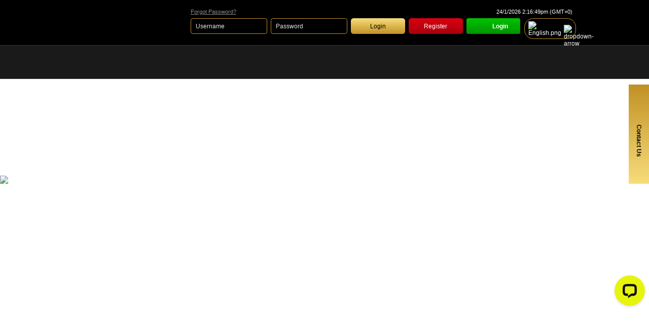

--- FILE ---
content_type: text/html
request_url: https://www.dk7.bet/en-th/home
body_size: 14164
content:
<!DOCTYPE html>


<html lang="en">

    <head>
        <meta charset="utf-8" />
        <!-- dont touch below part in local -->
        <link rel="shortcut icon" href="/favicon.ico" />
        <link rel="apple-touch-icon" href="/public/html/logo/img_logo_150.png">
        
        <meta id="meta-viewport" name="viewport" content="initial-scale=1.0, width=device-width" />
        <meta name="theme-color" content="#ffffff" />
        <meta name="theme-color" content="#ffffff" media="(prefers-color-scheme: light)" />
        <meta name="theme-color" content="#ffffff" media="(prefers-color-scheme: dark)" />
        <meta name="robots" content="noindex, nofollow">
        


        
        
        
<meta name="viewport" content="width=device-width, initial-scale=1.0, status-bar-style=black-translucent">
<meta name="apple-mobile-web-app-capable" content="yes">
<meta name="apple-mobile-web-app-status-bar-style" content="black">

        
        
        
        
        <script>
            // Define a global object if it doesn't exist
            if (typeof global === 'undefined') {
                var global = window;
            }
            window.APP_VERSION = '10.1.23';
        </script>
        <script>
            var newCachedTimeStamp = "1769136633833" || '';
            var cachedTimeStamp = "1769084706201";
            var dynamicWebDataStaticDomains = "static-4.m-forces.com static-5.m-forces.com static-6.m-forces.com";
            var dynamicWebDataDisableStaticDomain = "1";
            var dynamicWebDataIsEnterpriseDomain = "1";
            var dynamicWebDataIsOnMaintenance = "" || '0';
        </script>
        <link rel="manifest" href="/manifest.json" />
        <script id="sp_preflightTranslation"></script>
        
        
        

        
        <script>var cacheControl=true;var footer_content_settings="footer-content-settings-1769163603.json";var home_content_settings="home-content-settings-1769163603.json";var portal_settings="portal-settings-1769163603.json";var menu_settings="menu-settings-1769163603.json";var custom_route_settings="custom-route-settings-1769163603.json";var custom_menu="custom-menu-1769163603.json";</script><link rel="preload" as="fetch" href="/public/html/settings/footer-content-settings-1769163603.json" type="application/json" crossorigin=""><link rel="preload" as="fetch" href="/public/html/settings/home-content-settings-1769163603.json" type="application/json" crossorigin=""><link rel="preload" as="fetch" href="/public/html/settings/portal-settings-1769163603.json" type="application/json" crossorigin=""><link rel="preload" as="fetch" href="/public/html/settings/menu-settings-1769163603.json" type="application/json" crossorigin=""><link rel="preload" as="fetch" href="/public/html/settings/custom-route-settings-1769163603.json" type="application/json" crossorigin=""><link rel="preload" as="fetch" href="/public/html/settings/custom-menu-1769163603.json" type="application/json" crossorigin=""><script id="sp_preConfig">var merchantCode="dk7";var globMerchantName="DK7";var styleGroup="dk7";var time="1769163618041";var imagesTemplate={"submenu_icon":{"web":"ds6","mobile":"ds6"},"disabledTemplate":{}};var portalSettings={"domain":"www.dk77.com","staticAssetsDomain":{"6pxj.com":[""],"7pxj.com":[""],"8pxj.com":[""],"9pxj.com":[""],"dk7001.com":[""],"dk7002.com":[""],"dk7003.com":[""],"dk7004.com":[""],"dk7005.com":[""],"dk7006.com":[""],"dk7007.com":[""],"dk7008.com":[""],"dk7009.com":[""],"dk7010.com":[""],"dk7011.com":[""],"dk7012.com":[""],"dk7013.com":[""],"dk7014.com":[""],"dk7015.com":[""],"dk7016.com":[""],"dk7017.com":[""],"dk7018.com":[""],"dk7019.com":[""],"dk701.com":[""],"dk7020.com":[""],"dk7021.com":[""],"dk7022.com":[""],"dk7023.com":[""],"dk7024.com":[""],"dk7025.com":[""],"dk7026.com":[""],"dk7027.com":[""],"dk7028.com":[""],"dk7029.com":[""],"dk702.com":[""],"dk7030.com":[""],"dk7031.com":[""],"dk7032.com":[""],"dk7033.com":[""],"dk7034.com":[""],"dk7035.com":[""],"dk7036.com":[""],"dk7037.com":[""],"dk7038.com":[""],"dk7039.com":[""],"dk703.com":[""],"dk7040.com":[""],"dk7041.com":[""],"dk7042.com":[""],"dk7043.com":[""],"dk7044.com":[""],"dk7045.com":[""],"dk7046.com":[""],"dk7047.com":[""],"dk7048.com":[""],"dk7049.com":[""],"dk704.com":[""],"dk7050.com":[""],"dk7051.com":[""],"dk7052.com":[""],"dk7053.com":[""],"dk7054.com":[""],"dk7055.com":[""],"dk7056.com":[""],"dk7057.com":[""],"dk7058.com":[""],"dk7059.com":[""],"dk705.com":[""],"dk7060.com":[""],"dk7061.com":[""],"dk7062.com":[""],"dk7063.com":[""],"dk7064.com":[""],"dk7065.com":[""],"dk7066.com":[""],"dk7067.com":[""],"dk7068.com":[""],"dk7069.com":[""],"dk706.com":[""],"dk7070.com":[""],"dk7071.com":[""],"dk7072.com":[""],"dk7073.com":[""],"dk7074.com":[""],"dk7075.com":[""],"dk7077.com":[""],"dk7078.com":[""],"dk7079.com":[""],"dk7080.com":[""],"dk7081.com":[""],"dk7082.com":[""],"dk7083.com":[""],"dk7084.com":[""],"dk7085.com":[""],"dk7086.com":[""],"dk7087.com":[""],"dk7088.com":[""],"dk7089.com":[""],"dk708.com":[""],"dk7090.com":[""],"dk7091.com":[""],"dk7092.com":[""],"dk7093.com":[""],"dk7094.com":[""],"dk7095.com":[""],"dk7096.com":[""],"dk7097.com":[""],"dk7098.com":[""],"dk7099.com":[""],"dk709.com":[""],"dk7100.com":[""],"dk710.com":[""],"dk712.com":[""],"dk713.com":[""],"dk714.com":[""],"dk715.com":[""],"dk716.com":[""],"dk717.com":[""],"dk719.com":[""],"dk723.com":[""],"dk725.com":[""],"dk729.com":[""],"dk730.com":[""],"dk733.com":[""],"dk734.com":[""],"dk735.com":[""],"dk738.com":[""],"dk740.com":[""],"dk741.com":[""],"dk742.com":[""],"dk743.com":[""],"dk744.com":[""],"dk746.com":[""],"dk748.com":[""],"dk749.com":[""],"dk750.com":[""],"dk754.com":[""],"dk760.com":[""],"dk762.com":[""],"dk764.com":[""],"dk768.com":[""],"dk774.com":[""],"dk780.com":[""],"dk784.com":[""],"dk785.com":[""],"dk786.com":[""],"dk787.com":[""],"dk788.com":[""],"dk790.com":[""],"dk794.com":[""],"dk799.com":[""],"dk7a.com":[""],"dk7b.com":[""],"dk7.bet":[""],"dk7.biz":[""],"dk7.cafe":[""],"dk7.cash":[""],"dk7c.com":[""],"dk7.club":[""],"dk7.cool":[""],"dk7d.com":[""],"dk7e.com":[""],"dk7f.com":[""],"dk7.fund":[""],"dk7g.com":[""],"dk7h.com":[""],"dk7i.com":[""],"dk7.info":[""],"dk7j.com":[""],"dk7k.com":[""],"dk7.la":[""],"dk7l.com":[""],"dk7.ltd":[""],"dk7m.com":[""],"dk7.mobi":[""],"dk7.news":[""],"dk7o.com":[""],"dk7.one":[""],"dk7p.com":[""],"dk7.plus":[""],"dk7.pub":[""],"dk7q.com":[""],"dk7r.com":[""],"dk7s.com":[""],"dk7t.com":[""],"dk7.tech":[""],"dk7th.com":[""],"dk7u.com":[""],"dk7v.com":[""],"dk7vn.com":[""],"dk7w.com":[""],"dk7x.com":[""],"dk7y.com":[""],"dk7z.com":[""],"default":["https://static-4.m-forces.com","https://static-5.m-forces.com","https://static-6.m-forces.com"]},"name":"DK7","languages":"TH_TH,EN_TH","defaultLanguage":"TH_TH","currencies":"THB","defaultCurrency":"THB","telCodes":"66","country":"TH","cacheControl":true,"newMobileRegister":true,"robotDomains":["www.dk77.com"],"canonical":"https://www.dk77.com","canonicalDomains":["www.dk77.com"],"canonicalAllowSuburl":true,"canonicalShowInSubUrl":true,"requiredContent":{"casino-content":true,"lottery-content":true,"fishing-content":true,"slot-content":true,"sports-content":true,"poker-content":true,"promotion-settings":false,"announcement-style":false},"registerHideCurrency":false,"registerHideDob":true,"registerHideAff":true,"showPromoTnC":true,"defaultHomeLogoImg":"/public/html/images/livetv/livetv_default_home.png","defaultAwayLogoImg":"/public/html/images/livetv/livetv_default_away.png","homePromoBannerImg":"/public/html/images/home_img/mobile-download-ad.jpg","launchCasinoGame":true,"memberBankAsMandatory":true,"showDepositProgressBar":{"hideMemberGroup":true},"depositProgressBarSettings":{"web":{"hideAccountContainer":false,"hideMemberGroup":false},"mobile":{"hideAll":true}},"isIndexPage":true,"showRegisterTitle":true,"profileConfiguration":{},"showDesktopHotNewIconStyle":true,"messagingConfiguration":{"persistSearchDate":true,"startWithEmptyDate":true},"promoCheckPrompt":true,"getPromoCodeByPlatform":true,"features":{"enableOverlayForProvider":["SL","L","G","F","FG"],"useFloatingMenu":{"enableFeature":{"mobile":false},"itemGlow":true,"itemOutline":true,"isOverLay":true,"ismultipleMenu":true,"isAnimation":true,"isOverLapMenuImage":true,"customMenuIconColor":"#FFE138","customItemColor":"#FFE138","customExpandItem":[{"img":"/public/html/images/home_img/floating-menu/1.png","isrequireLogin":true,"onClickFunction":"isNavigate","onClickParam":"/myaccount/mission-diary","translation":{"en":"Daily Mission","th":"บันทึกภารกิจ","vi":"Daily Mission"}},{"img":"/public/html/images/home_img/floating-menu/2.png","onClickFunction":"isNavigate","isExternalSite":true,"onClickParam":"https://jtdk7.com/","translation":{"en":"Winner List","th":"รายชื่อผู้ชนะ","vi":"Winner List"}},{"img":"/public/html/images/home_img/floating-menu/3.png","onClickFunction":"isNavigate","isExternalSite":true,"onClickParam":"https://tsdk7.com/","translation":{"en":"Feedback","th":"ข้อเสนอแนะ","vi":"Feedback"}},{"img":"/public/html/images/home_img/floating-menu/4.png","onClickFunction":"isNavigate","onClickParam":"/lucky-wheel-landing","translation":{"en":"Lucky Wheel","th":"วงล้อนำโชค","vi":"Lucky Wheel"}}]},"ceremonySettings":{"ceremoryGameTab":"","buttonNavigation":{"web":"/lottery-landing","mobile":"/lottery/ed"},"startDate":"1970-01-01T00:00:00Z","buttonLaunchGameAfterLogin":{"provider":"ED","category":"L","gameCode":"Eday","isFun":false},"hideLogo":false,"customLogo":{"ALL":{"en":"/public/html/images/home_img/custom-ceremory-logo-en.png","th":"/public/html/images/home_img/custom-ceremory-logo-th.png"}},"customVideoCompleteBanner":{"web":{"ALL":{"en":{"isEnable":true,"customUrl":"/public/html/images/home_img/custom-ceremory-video-en-bg.webm"},"th":{"isEnable":true,"customUrl":"/public/html/images/home_img/custom-ceremory-video-th-bg.webm"}}},"mobile":{"ALL":{"en":{"isEnable":true,"customUrl":"/public/html/images/home_img/m-custom-ceremory-video-en-bg.mp4"},"th":{"isEnable":true,"customUrl":"/public/html/images/home_img/m-custom-ceremory-video-th-bg.mp4"}}}}},"showDepositProgressNormal":false,"transactionNoteSettings":{"showCountdownTimer":true,"defaultShow":true,"isAnimation":"transaction-note-fade"},"showAllMessageOnLoad":true,"hideHomeHelpSection":true,"showPopUpInfo":true,"enableMessageStartEndDate":true,"disabledSubmenuImgHover":true,"isInjectComm100":false,"isInjectExternalStyle":true,"loadCustomTranslation":true,"loadHomeLandingPage":true,"isCustomMenu":true,"hideSidebanner":false,"homeWalletSeamless":true,"showHomeWithoutUrl":true,"isSettingsVer2":true,"showDesktopDownloadPopup":true,"showFooterUrlList":["/vip"],"affMobileSettings":{"isAffHomeLanding":true,"hideMenuTabs":true,"showAnnouncementBar":false},"beforeLoginBarFeatures":{"hideLanguageModal":true,"showBottomLanguageModal":true,"showBlinkImgBtn":true,"hideLiveChat":true,"showTopForgotPassword":true,"mobileSVGName":"D-mobile","registerBtnName":{"web":"register2"}},"navbarSettings":{"hideAppDownloadByDomain":["www.dk701.com"],"web":{"hideSubmenu":false,"pathnameSettings":true},"navMenu":{"showHoverline":true},"showMNavHeaderMail":true},"bottomNavbarSettings":{"showBtmNavPromoBanner":true,"showBeforeLoginBtmNav":true,"btmNavList":{"beforeLogin":[{"content":"global:global.menu.home2","iconName":"D-home","link":"/","isImage":true,"imgPath":"/public/html/images/home_img/ftrmenu-home.png"},{"content":"global:global.menu.account.join","iconName":"D-register","link":"/register","isImage":true,"imgPath":"/public/html/images/home_img/ftrmenu-join.png"},{"iconName":"D-account","link":"/myaccount","isImage":true,"imgPath":"/public/html/images/home_img/ftrmenu-dk7.png"},{"content":"global:global.menu.promotions","iconName":"D-promotion","link":"/promotion","isImage":true,"imgPath":"/public/html/images/home_img/ftrmenu-promo.png","hideInAffiliate":true},{"content":"settings:settings.profiletab.referral","iconName":"D-referral","link":"/myaccount/referral","isImage":true,"imgPath":"/public/html/images/home_img/ftrmenu-referral.png","isPromptLogin":true,"hideInAffiliate":true}],"afterLogin":[{"content":"global:global.menu.home2","iconName":"D-home","link":"/","isImage":true,"imgPath":"/public/html/images/home_img/ftrmenu-home.png"},{"content":"global:global.menu.account.deposit","iconName":"D-deposit","groupLink":"/myaccount/deposit","link":"/myaccount/deposit","isImage":true,"imgPath":"/public/html/images/home_img/ftrmenu-deposit.png"},{"content":"global:global.menu.promotions","iconName":"D-promotion","link":"/promotion","isImage":true,"imgPath":"/public/html/images/home_img/ftrmenu-promo.png","hideInAffiliate":true},{"content":"global:global.menu.account.withdraw","iconName":"D-withdraw","link":"/myaccount/withdraw","isImage":true,"imgPath":"/public/html/images/home_img/ftrmenu-withdraw.png"},{"content":"settings:settings.profiletab.referral","iconName":"D-referral","link":"/myaccount/referral","isImage":true,"imgPath":"/public/html/images/home_img/ftrmenu-referral.png","hideInAffiliate":true}]},"affBtmNavList":[{"content":"global:global.menu.home2","iconName":"D-home","link":"/","isImage":true,"imgPath":"/public/html/images/home_img/ftrmenu-home.png"},{"content":"global:global.sidebar.funds.heading2","iconName":"D-funds","link":"/myaccount/funds","isImage":true,"imgPath":"/public/html/images/home_img/ftrmenu-funds.png"},{"content":"global:global.sidebar.account.heading2","iconName":"D-account","link":"/myaccount","isImage":true,"imgPath":"/public/html/images/home_img/ftrmenu-account.png"}]},"hotGameSliderSettings":{"web":{"hideMerchantNameHotGame":true,"slidesToShow":6},"mobile":{"hideGamesSubContent":true}},"homeLastestPromoSettings":{"web":{"hideLatestPromoContent":true},"mobile":{"hideWholeLatestPromotion":true,"hideLatestPromoContent":true}},"providerPageSettings":{"useCustomBanner":true,"showSearchBar":true,"isUsei18n":true,"providerGamesSet":"s3","slot":{"providerGamesSet":"s3"},"fishing":{"providerGamesSet":"s3"},"lottery":{"providerGamesSet":"s3","enableEdDrawResults":true,"customLayout":{"SPL":{"web":{"isEnable":true},"mobile":{"isEnable":true}}}},"games3d":{"providerGamesSet":"s3"},"enableRecentGame":true},"promotionTypeColor":{"SPORTSBOOK":"#0ca71b","CASINO":"#0d18a4","SLOT":"#ff0137","LOTTERY":"560cff","SPECIAL":"#921dff","VIP":"#ff9211","NEW MEMBER":"#2ebbfe"},"settingsConfiguration":{"showWalletSeamless":true,"showDesktopReferralContainer":true,"settingsLandingPaths":["/myaccount/bankdetails"],"depositProgressBarSettings":{"hideMemberGroup":true}},"depositPagesSettings":{"enableJsonApi":true},"bankQRSettings":{"bankQRTransferAmount":"500,3000,5000,10000","showImgOption":true,"use3Layers":true},"tmBankQRSettings":{"web":{"tmQRTransferAmount":{"ALL":{"en":"500,3000,5000,10000"}},"showImgOption":true,"enableMemberBankDropdownList":{"THB":["ZEE"]}},"mobile":{"tmQRTransferAmount":{"ALL":{"en":"500,3000,5000,10000"}},"showImgOption":true,"enableMemberBankDropdownList":{"THB":["ZEE"]}}},"bankTransferSettings":{"web":{"onlineTransferAmount":{"ALL":{"en":"500,3000,5000,10000"}},"showCustomArticle":false},"mobile":{"onlineTransferAmount":{"ALL":{"en":"500,3000,5000,10000"}},"showCustomArticle":false,"hideDisplayInfo":true}},"reloadSettings":{"web":{"hideMemberReloadBankSelection":true,"reloadTransferAmount":"500,3000,5000,10000","showImgOption":true},"mobile":{"reloadTransferAmount":"500,3000,5000,10000","hideMemberReloadBankSelection":true,"showImgOption":true}},"cryptoWithdrawalSettings":{"web":{"showReminderNote":true,"showCustomArticle":false,"transferBtnAmount":"500,3000,5000,10000"},"mobile":{"showCustomArticle":false,"hideDisplayInfo":true,"transferBtnAmount":"500,3000,5000,10000"}},"hideNavbarLanguageRegion":true,"accountPageSettings":{"customAccountMenu":[{"id":"deposit","path":"/myaccount/deposit","svgIcon":"D-deposit","text":"settings:settings.tabs.heading.deposit","img":"/public/html/images/icon/deposit-icon.png","imgHover":"/public/html/images/icon/deposit-icon-on.png"},{"id":"transfer","path":"/myaccount/transfer","svgIcon":"D-transferall","text":"settings:settings.tabs.heading.transfer","img":"/public/html/images/icon/transfer-icon.png","imgHover":"/public/html/images/icon/transfer-icon-on.png"},{"id":"withdraw","path":"/myaccount/withdraw","svgIcon":"D-withdraw","text":"settings:settings.tabs.heading.withdraw","img":"/public/html/images/icon/withdraw-icon.png","imgHover":"/public/html/images/icon/withdraw-icon-on.png"}],"customProfileMenu":[{"id":"profile","path":"/myaccount/profile","svgIcon":"D-account","text":"home:home.mobile.profile"},{"id":"bankDetails","path":"/myaccount/bankdetails","svgIcon":"D-bankdetail","text":"transaction:transaction.deposit.depositBankDetails"},{"id":"history","path":"/myaccount/history","svgIcon":"D-history","text":"home:home.mobile.history"},{"id":"messaging","path":"/myaccount/messaging","svgIcon":"D-message","text":"home:home.mobile.messaging"},{"id":"referral","path":"/myaccount/referral","svgIcon":"D-referral","text":"settings:settings.profiletab.referral"}],"customDefaultProfilePage":["history"]},"enableRewardPopup":true,"annoucementIcon":{"desktop":"d_annoucement"},"withdrawLandingSettings":{"web":{"showCustomWithdrawArticle":true,"seperateTngToEwallet":true,"ownedAndUnownedBankList":true},"mobile":{"showCustomWithdrawArticle":true,"hideDisplayInfo":true,"seperateTngToEwallet":true}},"quickpaySettings":{"web":{"showCustomArticle":false,"quickpayTransferAmount":"500,3000,5000,10000"},"mobile":{"showCustomArticle":false,"hideDisplayInfo":true,"quickpayTransferAmount":"500,3000,5000,10000"}},"qrcodePaySettings":{"web":{"showCustomArticle":false,"qrpayTransferAmount":"500,3000,5000,10000","showImgOption":true,"use3Layers":true},"mobile":{"showCustomArticle":false,"hideDisplayInfo":true,"qrpayTransferAmount":"500,3000,5000,10000","showImgOption":true,"use3Layers":true}},"p2pTransferSettings":{"web":{"showCustomArticle":true,"p2pTransferAmount":"500,3000,5000,10000","showImgOption":true,"use3Layers":true},"mobile":{"showCustomArticle":true,"hideDisplayInfo":true,"p2pTransferAmount":"500,3000,5000,10000","showImgOption":true,"use3Layers":true}},"cryptoDepositSettings":{"web":{"showCustomArticle":false,"showImgOption":true},"mobile":{"showCustomArticle":false,"hideDisplayInfo":true,"showImgOption":true}},"bankAppsSettings":{"web":{"showCustomArticle":false},"mobile":{"showCustomArticle":false,"hideDisplayInfo":true}},"hideEnterPasswordNotice":true,"liveScoreSettings":{"enableMobile":true},"getAnnoucementStyle":true,"desktopLatestPromoMaxLimit":5,"historyLandingSettings":{"enableSportOutstanding":true,"hideHistoryTabs":[],"enableFreeSpinHistory":true},"withdrawalSettings":{"transferBtnAmount":"300,800,1500,3000"},"sidebannerSettings":{"enableSideBannerDivided":true,"hideSBDownload":true,"customContactSvg":"ddcontact-96b"},"onlineTransferAmount":"500,3000,5000,10000","reloadTransferAmount":"500,3000,5000,10000","qrpayTransferAmount":"500,3000,5000,10000","quickpayEnabled":true,"p2pTransferEnabled":true,"homeLiveTVListReorder":null,"affTermsSettings":null,"jackpotDisplayBackground":"jackpotGif","externalSocialMedia":{"line":{"THB":true}},"homePageSettings":{"mobile":{"showMobileReferralContainer":true,"liveCasinoSliderSettings":{"hideHeaderImg":true,"isEnabled":true}},"customFollowUsIcons":{"Instagram":{"img":"/public/html/images/footer/ftr-social-ig-on.png"},"Youtube":{"img":"/public/html/images/footer/ftr_social_yt_ov.png"},"Facebook":{"img":"/public/html/images/footer/ftr-social-fb-on.png"},"FOLLOWUSLINE":{"img":"/public/html/images/footer/ftr_social_line_ov.png"},"Twitter":{"img":"/public/html/images/footer/ftr-social-twitter-on.png"},"Tiktok":{"img":"/public/html/images/footer/ftr-social-tiktok-on.png"}}},"mobileWalletSettings":{"en":{"mobileWalletIcon":{"isImage":true,"deposit":"/public/html/images/home_img/ftrmenu-deposit.png","transfer":"/public/html/images/home_img/ftrmenu-transfer.png","withdraw":"/public/html/images/home_img/ftrmenu-withdraw.png","promotion":"/public/html/images/home_img/ftrmenu-promo.png","vip":"/public/html/images/home_img/ftrmenu-vip.png"},"customVIPLink":"https://random.dk7vip.dev/","vipLinkInNewWindow":true},"th":{"mobileWalletIcon":{"isImage":true,"deposit":"/public/html/images/home_img/ftrmenu-deposit.png","transfer":"/public/html/images/home_img/ftrmenu-transfer.png","withdraw":"/public/html/images/home_img/ftrmenu-withdraw.png","promotion":"/public/html/images/home_img/ftrmenu-promo.png","vip":"/public/html/images/home_img/ftrmenu-vip.png"},"customVIPLink":"https://random.dk7vip.dev/","vipLinkInNewWindow":true}},"sideBannerSettings":{"customSvgContact":{"bbm":"circle-bbm","whatsapp":"circle-whatsapp","wechat":"circle-wechat","skype":"circle-skype","livechat":"circle-livechat","line":"circle-line","email":"circle-email","zalo":"circle-zalo","telegram":"circle-telegram","viber":"circle-viber","phone":"circle-phone","facebook":"circle-facebook","twitter":"circle-twitter","qrcode":"circle-phone"}},"liveCasinoSliderSettings":{"hideMoreInfo":true},"footerInfoContent":{"en-th":[{"id":"1","name":"Sports","path":"/public/html/images/home_img/home-sports-icon.png","pathOv":"/public/html/images/home_img/home-sports-icon-ov.png","route":"/sports-landing","desc":"home:home.content.sports","href":"/sports-landing"},{"id":"2","name":"Casino","path":"/public/html/images/home_img/home-casino-icon.png","pathOv":"/public/html/images/home_img/home-casino-icon-ov.png","route":"/casino-landing","desc":"home:home.content.casino","href":"/casino-landing"},{"id":"3","name":"Slots","path":"/public/html/images/home_img/home-slots-icon.png","pathOv":"/public/html/images/home_img/home-slots-icon-ov.png","route":"/slots/nextspin","desc":"home:home.content.slots"},{"id":"4","name":"Fishing","path":"/public/html/images/home_img/home-fishing-icon.png","pathOv":"/public/html/images/home_img/home-fishing-icon-ov.png","route":"/fish/spadeGaming","desc":"home:home.content.fishing"},{"id":"5","name":"Lottery","path":"/public/html/images/home_img/home-lottery-icon.png","pathOv":"/public/html/images/home_img/home-lottery-icon-ov.png","route":"/lottery/qqkeno","desc":"home:home.content.lottery"}],"th-th":[{"id":"1","name":"Sports","path":"/public/html/images/home_img/home-sports-icon.png","pathOv":"/public/html/images/home_img/home-sports-icon-ov.png","route":"/sports-landing","desc":"home:home.content.sports","href":"/sports-landing"},{"id":"2","name":"Casino","path":"/public/html/images/home_img/home-casino-icon.png","pathOv":"/public/html/images/home_img/home-casino-icon-ov.png","route":"/casino-landing","desc":"home:home.content.casino","href":"/casino-landing"},{"id":"3","name":"Slots","path":"/public/html/images/home_img/home-slots-icon.png","pathOv":"/public/html/images/home_img/home-slots-icon-ov.png","route":"/slots/nextspin","desc":"home:home.content.slots"},{"id":"4","name":"Fishing","path":"/public/html/images/home_img/home-fishing-icon.png","pathOv":"/public/html/images/home_img/home-fishing-icon-ov.png","route":"/fish/spadeGaming","desc":"home:home.content.fishing"},{"id":"5","name":"Lottery","path":"/public/html/images/home_img/home-lottery-icon.png","pathOv":"/public/html/images/home_img/home-lottery-icon-ov.png","route":"/lottery/qqkeno","desc":"home:home.content.lottery"}],"vi-vn":[{"id":"1","name":"Sports","path":"/public/html/images/home_img/home-sports-icon.png","pathOv":"/public/html/images/home_img/home-sports-icon-ov.png","route":"/sports-landing","desc":"home:home.content.sports","href":"/sports-landing"},{"id":"2","name":"Casino","path":"/public/html/images/home_img/home-casino-icon.png","pathOv":"/public/html/images/home_img/home-casino-icon-ov.png","route":"/casino-landing","desc":"home:home.content.casino","href":"/casino-landing"},{"id":"3","name":"Slots","path":"/public/html/images/home_img/home-slots-icon.png","pathOv":"/public/html/images/home_img/home-slots-icon-ov.png","route":"/slots/nextspin","desc":"home:home.content.slots"},{"id":"4","name":"Fishing","path":"/public/html/images/home_img/home-fishing-icon.png","pathOv":"/public/html/images/home_img/home-fishing-icon-ov.png","route":"/fish/spadeGaming","desc":"home:home.content.fishing"},{"id":"5","name":"Lottery","path":"/public/html/images/home_img/home-lottery-icon.png","pathOv":"/public/html/images/home_img/home-lottery-icon-ov.png","route":"/lottery/qqkeno","desc":"home:home.content.lottery"}],"en-vn":[{"id":"1","name":"Sports","path":"/public/html/images/home_img/home-sports-icon.png","pathOv":"/public/html/images/home_img/home-sports-icon-ov.png","route":"/sports-landing","desc":"home:home.content.sports","href":"/sports-landing"},{"id":"2","name":"Casino","path":"/public/html/images/home_img/home-casino-icon.png","pathOv":"/public/html/images/home_img/home-casino-icon-ov.png","route":"/casino-landing","desc":"home:home.content.casino","href":"/casino-landing"},{"id":"3","name":"Slots","path":"/public/html/images/home_img/home-slots-icon.png","pathOv":"/public/html/images/home_img/home-slots-icon-ov.png","route":"/slots/nextspin","desc":"home:home.content.slots"},{"id":"4","name":"Fishing","path":"/public/html/images/home_img/home-fishing-icon.png","pathOv":"/public/html/images/home_img/home-fishing-icon-ov.png","route":"/fish/spadeGaming","desc":"home:home.content.fishing"},{"id":"5","name":"Lottery","path":"/public/html/images/home_img/home-lottery-icon.png","pathOv":"/public/html/images/home_img/home-lottery-icon-ov.png","route":"/lottery/qqkeno","desc":"home:home.content.lottery"}]},"customProductData":[{"id":2.1,"name":"home:home.liveCasino","route":"/casino-landing"},{"id":2.2,"name":"affiliate:affiliate.home.products.sportsbook","route":"/sports-landing"},{"id":2.3,"name":"home:home.slotClub","route":"/slots/nextspin"},{"id":2.4,"name":"home:home.lottery","route":"/lottery/qqkeno"}],"promoDetailPopupSettings":{"hidePromoDetailsBadge":true,"hidePromoDetailsTnc":true},"showAnnouncementHeaderIcon":{"imgPath":"/public/html/images/icon/announcement_logo.gif"},"hideMemberReloadBankSelection":true,"bankqrTransferAmount":"300,800,1500,3000","rewardTypeList":[{"value":"","desc":"transaction:transaction.history.filter.all"},{"value":"ACTIVITY_POINT","desc":"settings:settings.missiondiary.rewardType.activityPoint"},{"value":"FIXED_BONUS_REWARD","desc":"settings:settings.missiondiary.rewardType.fixedBonusReward"},{"value":"RANDOM_BONUS_REWARD","desc":"settings:settings.missiondiary.rewardType.randomBonusReward"}],"enableLuckyWheel":{"customLuckyWheelTnc":true,"onlyShowOnPage":{"mobile":["/home"]},"newLuckyWheel":{"default":false,"THB":true},"isUsingSSBOContent":true},"enableMissionDiary":true,"depositSettings":{"templateGridView":true,"svgIcon":true,"enableReminderPopup":{"THB":{"qrPay":true,"trueMoneyQr":true}}},"mobileCardSettings":{"showImgOption":true,"use3Layers":true},"afterLoginBarFeatures":{"iconicMenu":true,"functionMenus":{"Fund":{"showTitle":false},"Account":{"isEnabled":false}}},"announcementConfig":{"showMaintenanceAnnounce":true},"floatingFreeSpinSettings":{"mobile":{"floatIcon":"/public/html/default_whitelabel/shared-image/freespin-popup/float-icon.png","popupImage":"/public/html/default_whitelabel/shared-image/freespin-popup/popup-image.png"},"web":{"floatIcon":"/public/html/default_whitelabel/shared-image/freespin-popup/float-icon.png","popupImage":"/public/html/default_whitelabel/shared-image/freespin-popup/popup-image.png"},"showFloatingIconByClaimTime":true},"showProviderFloatingBanner":{"THB":true}},"affFeatures":{"affAccountPageSettings":{"web":{"customAccountMenu":[{"id":"deposit","path":"/myaccount/deposit","svgIcon":"D-deposit","text":"settings:settings.tabs.heading.deposit","img":"/public/html/images/icon/deposit-icon.png","imgHover":"/public/html/images/icon/deposit-icon-on.png"},{"id":"transfer","path":"/myaccount/transfer","svgIcon":"D-transferall","text":"settings:settings.tabs.heading.transfer","img":"/public/html/images/icon/transfer-icon.png","imgHover":"/public/html/images/icon/transfer-icon-on.png"},{"id":"withdraw","path":"/myaccount/withdraw","svgIcon":"D-withdraw","text":"settings:settings.tabs.heading.withdraw","img":"/public/html/images/icon/withdraw-icon.png","imgHover":"/public/html/images/icon/withdraw-icon-on.png"},{"id":"report","path":"/myaccount/report","svgIcon":"D-report","text":"settings:settings.tabs.heading.reports","img":"/public/html/images/icon/report-icon.png","imgHover":"/public/html/images/icon/report-icon-on.png"}],"customProfileMenu":[{"id":"profile","path":"/myaccount/myprofile","svgIcon":"D-account","text":"home:home.mobile.profile"},{"id":"changePassword","path":"/myaccount/changepassword","svgIcon":"D-changepw","text":"home:home.mobile.changepassword"},{"id":"bankDetails","path":"/myaccount/bankdetails","svgIcon":"D-bankdetail","text":"transaction:transaction.deposit.depositBankDetails"},{"id":"settings-campaign-aff","path":"/myaccount/campaign","svgIcon":"D-campaign","text":"home:home.mobile.campaign"}]},"mobile":{"customAccountMenu":[{"id":"deposit","path":"/deposit","svgIcon":"D-deposit","text":"settings:settings.tabs.heading.deposit","img":"/public/html/images/icon/deposit-icon.png","imgHover":"/public/html/images/icon/deposit-icon-on.png"},{"id":"transfer","path":"/transfer","svgIcon":"D-transferall","text":"settings:settings.tabs.heading.transfer","img":"/public/html/images/icon/transfer-icon.png","imgHover":"/public/html/images/icon/transfer-icon-on.png"},{"id":"withdraw","path":"/withdraw","svgIcon":"D-withdraw","text":"settings:settings.tabs.heading.withdraw","img":"/public/html/images/icon/withdraw-icon.png","imgHover":"/public/html/images/icon/withdraw-icon-on.png"},{"id":"report","path":"/report","svgIcon":"D-report","text":"settings:settings.tabs.heading.reports","img":"/public/html/images/icon/report-icon.png","imgHover":"/public/html/images/icon/report-icon-on.png"}],"customProfileMenu":[{"id":"profile","path":"/profile","svgIcon":"D-account","text":"home:home.mobile.profile"},{"id":"changePassword","path":"/changepassword","svgIcon":"D-changepw","text":"home:home.mobile.changepassword"},{"id":"bankDetails","path":"/bankdetails","svgIcon":"D-bankdetail","text":"transaction:transaction.deposit.depositBankDetails"},{"id":"campaign","path":"/campaign","svgIcon":"D-campaign","text":"home:home.mobile.campaign"}]}},"affTableSettings":{"disableTableScrollable":{"campaign":true}}},"affRegisterConfiguration":{"customFieldColClass":"standard-form-col-100","hideRegisterTitle":false,"showStep1TnC":false,"registerBtnCustomSVG":{"step1":"D-circle-tick","step2":"D-circle-tick","step2_previous":"D-back","success":"D-congrats"},"showRegisterSuccessBtn":{"redirectLink":"/home","content":{"ALL":{"en":"Complete","zh-CN":"完成","ms":"Lengkap","vn":"Hoàn Thành"}}},"showStep2NameFormatMsg":false,"showMobileLabel":true,"skipConditionCheck":false,"disableBeforeNextStepBtn":false,"hideTermsConditionCheck":false,"hideMerchantLogo":false,"customFieldMobileProgressBarClass":"reg-progress-bar-container"},"registerConfiguration":{"registerWithPhone":false,"hideAffiliate":false,"hideCurrency":false,"hideContact":false,"hideDob":true,"hideEmail":true,"hideBank":false,"hideRegistrationOtherBank":true,"isFullName":true,"otherContacts":[],"registerReferralSources":[],"showStep1TnC":false,"toggleAffiliateBtn":true,"splitLabelInputIntoTwoLines":{"web":true,"mobile":true},"registerBtnCustomSVG":{"step1":"D-circle-tick","step2":"D-circle-tick","step2_previous":"D-back","success":"D-congrats"},"showRegisterSuccessDepositBtn":true,"showStep2NameFormatMsg":false,"showTermsAndConditions":false,"showMobileMemberBenefit":true,"showMobileLabel":true,"skipConditionCheck":false,"disableBeforeNextStepBtn":false,"hideTermsConditionCheck":false,"isProgressBarCompleteSVG":true,"enableCuracaoLogo":false,"customRegisterTimeout":300,"showAffInExternalReg":true,"isHideMobileRegisterBreakLineText":true},"unableRegBanner":true,"unableRegTitle":true,"siderBarLeft_none":false,"hideSiderBarRight":true,"images_template":{"provider_category_landing_banner":"s5","provider_landing_icon":"s8","provider_transfer_icon":"s6","mobile_provider_bg":"s3"},"showSearchBar":true,"bankAppsEnabled":[],"disableMobileNavTitleAndBackButton":true,"disableDecimalWithdraw":true,"hideAddBankAccount":true,"hideDeleteBankAccount":true,"defaultDepositMethod":null,"allowSpecialCode":true,"requiredReceiptForOnlineBanking":false,"requiredReceiptForCashDeposit":null,"uploadReceipt":null,"enableReloadDepositMethod":false,"enableCryptoTab":false,"expressDepositEnabled":null,"hideExpressDepositManualMethod":null,"cashDepositEnabled":null,"showCustomDepositArticle":null,"showCustomReloadArticle":null,"showCustomQuickPayArticle":null,"showCustomQRPayArticle":null,"registerHideEmail":true,"registrationUniquePhoneCheck":null,"registrationUniqueFullNameCheck":null,"registrationUniqueFullNameCheckCurrencyControl":{"THB":false,"VND":true},"showGameMaintenance":null,"checkDuplicateBankAccount":true,"showCustomWithdrawArticle":null,"showRefId":{"MYR":null,"SGD":null,"THB":null,"VND":null,"KHUSD":null,"AUD":null},"showMobileCustomWithdrawArticle":null,"hideProviderCategory":true,"hideCasinoMoreInfoBtn":true,"hideHomeInforCenterLivechet":true,"redirectToSlot":{"pathname":"/slots/nextspin"},"homeSettings":{"showAppDownload":true},"customLiveCasinoData":[{"id":"11","category":"C","provider":"AES2","providerName":"Sexy Baccarat","img":"/public/html/images/home_img/home-casino-ae.jpg","route":"sexy-baccarat2","isLaunchGameFromLanding":true},{"id":12,"category":"C","provider":"WM","providerName":"WMCasino","img":"/public/html/images/home_img/home-casino-wm.jpg","route":"wm","isLaunchGameFromLanding":true},{"id":"2","category":"C","provider":"AG2","providerName":"Asia Gaming","img":"/public/html/images/home_img/home-casino-ag.jpg","route":"asia-gaming-2","isLaunchGameFromLanding":true},{"id":"9","category":"C","provider":"DG","providerName":"Dream Gaming","img":"/public/html/images/home_img/home-casino-dg.jpg","route":"dream-gaming","isLaunchGameFromLanding":true},{"id":"1","category":"C","provider":"MGP","providerName":"Microgaming","img":"/public/html/images/home_img/home-casino-mg.jpg","route":"microGamingPlus","isLaunchGameFromLanding":true},{"id":"3","category":"C","provider":"EVO","providerName":"Evolution Gaming","img":"/public/html/images/home_img/home-casino-evo.jpg","route":"evolution-gaming","isLaunchGameFromLanding":true},{"id":"5","category":"C","provider":"GP","providerName":"Gameplay","img":"/public/html/images/home_img/home-casino-gp.jpg","route":"gameplay","isLaunchGameFromLanding":true},{"id":"6","category":"C","provider":"PT2","providerName":"Playtech","img":"/public/html/images/home_img/home-casino-pt.jpg","route":"playtech","isLaunchGameFromLanding":true},{"id":"7","category":"C","provider":"SA","providerName":"SA Gaming","img":"/public/html/images/home_img/home-casino-sa.jpg","route":"sa-gaming","isLaunchGameFromLanding":true},{"id":"8","category":"C","provider":"AB","providerName":"Allbet","img":"/public/html/images/home_img/home-casino-allbet.jpg","route":"eallbetbet","isLaunchGameFromLanding":true},{"id":"10","category":"C","provider":"EBET","providerName":"Ebet","img":"/public/html/images/home_img/home-casino-ebet.jpg","route":"ebet","isLaunchGameFromLanding":true},{"id":"13","category":"C","provider":"PPL","providerName":"Pragmatic Play","img":"/public/html/images/home_img/home-casino-ppl.jpg","route":"ppl","isLaunchGameFromLanding":true},{"id":"14","category":"C","provider":"BG","providerName":"BigGaming","img":"/public/html/images/home_img/home-casino-bg.jpg","route":"big-gaming","isLaunchGameFromLanding":true}],"hideRobotMeta":null,"languageDomains":null,"enableRedirectAfterLogin":null,"showCustomExpressDepositArticle":null,"otherContacts":null,"showOnlineBankingOnly":null,"enableBaseRoute":true,"fbAccessToken":{"276226408706099":"[base64]","631180905855965":"[base64]","640119491642250":"[base64]","3457428817812504":"[base64]","734698031828327":"[base64]","1387186338809146":"[base64]","187736921079902":"[base64]","1106838416995243":"[base64]","317863501013305":"[base64]","843141114482262":"[base64]","1061110785105682":"[base64]","1027601465176399":"[base64]","733405258722899":"[base64]"},"enableCustomRoute":true,"enableMasterSwitch":true,"applyNewSVG":true};var languageList=['th-th','en-th'];var templateCode="ss2";var mobileReferralBannerTemplate="d_mobileReferralBanner_ss2";var m_mobileGameTabTemplate="d_mobileGameTab_ss3";var jackpotTemplate="jackpot03";var countryLanguageKey="EN_MY";var affHomeTemplate="home_aff_ss2";var m_affHomeTemplate="home_aff_ss2";var affBankTransferTemplate="temp_bankTransfer";var m_affBankTransferTemplate="temp_bankTransfer";var bankTransferTemplate="temp_BankTransfer";var m_bankTransferTemplate="temp_BankTransfer";var affCryptoTemplate="temp_crypto";var m_affCryptoTemplate="temp_crypto";var cryptoDepositTemplate="temp_crypto";var m_cryptoDepositTemplate="temp_crypto";var cryptoTemplate="temp_crypto";var m_cryptoTemplate="temp_crypto";var expressLandingTemplate="temp_ExpressDeposit";var m_expressLandingTemplate="temp_ExpressDeposit";var lineDepositTemplate="temp_LineDeposit";var m_lineDepositTemplate="temp_LineDeposit";var p2pTransferTemplate="temp_P2PDeposit";var m_p2pTransferTemplate="temp_P2PDeposit";var quickPayTemplate="temp_QuickPay";var m_quickPayTemplate="temp_QuickPay";var reloadTemplate="temp_reload";var m_reloadTemplate="temp_reload";var depositBankQrTemplate="temp_BankQR";var m_depositBankQrTemplate="temp_BankQR";var cardPaymentTemplate="temp_cardPayment";var m_cardPaymentTemplate="temp_cardPayment";var eWalletAppsTemplate="temp_eWallet";var m_eWalletAppsTemplate="temp_eWallet";var mobileCardTemplate="temp_mobileCard";var m_mobileCardTemplate="temp_mobileCard";var qrcodePayTemplate="temp_qrcode";var m_qrcodePayTemplate="temp_qrcode";var depositTmQrTemplate="temp_trueMoneyQR";var m_depositTmQrTemplate="temp_trueMoneyQR";var bankAppsTemplate="temp_bankApps";var m_bankAppsTemplate="temp_bankApps";var loadingTemplate="loading5";var customLoadingSrc={"ALL":"/public/html/images/common_img/loading.png"};var isAnnouncementV2="true";var luckyWheelLandingTemplate="luckyWheel_03";var m_luckyWheelLandingTemplate="m_LuckyWheel_03";
var defaultSettings={"ceremoryBanner":{"showBanner":true,"isGifBanner":true,"isGifCompleteBanner":true,"hideLogo":{"web":false,"mobile":true},"buttonNavigation":{"web":{"afterCountdown":"/casino-landing","beforeCountdown":"https://pp88.asia/tournament/jingle-golden-kickoff-2026"},"mobile":{"afterCountdown":"/casino/ppl","beforeCountdown":"https://pp88.asia/tournament/jingle-golden-kickoff-2026"}}}};

var countryLanguageKey="EN_TH";
</script>
        <script async src="/public/html/scripts/custom-event-scripts.js?ts=1769163618041"></script>
        <script id="sp_language"></script>
        <script id="sp_robotCanonical"></script>

        <script>
            // Enable sound after user interaction when video mark is autoplay with sound
            const handleEnableSound = () => {
                window.useInteractionToEnableSound = true;
            };

            document.addEventListener('click', handleEnableSound, { once: true, capture: true });
        </script>

        <script>
            (function () {
                if (window.appLayoutPro) {
                    try {
                        var match = document.cookie.match(/(?:^|;\s*)viewMode=([^;]+)/);
                        var viewMode = match ? decodeURIComponent(match[1]) : null;
                        var meta = document.querySelector('meta[name="viewport"]');
                        if (!meta) {
                            meta = document.createElement('meta');
                            meta.name = 'viewport';
                            document.head.appendChild(meta);
                        }
                        if (viewMode === 'web') {
                            meta.setAttribute('content', 'width=1024');
                        } else {
                            meta.setAttribute('content', 'width=device-width, initial-scale=1');
                        }
                    } catch (e) {}
                }
            })();
        </script>

        <script>
            document.addEventListener('DOMContentLoaded', function () {
                function lcpToggle() {
                    const lcp = document.getElementById('lcp-home-banner');

                    setTimeout(() => {
                        try {
                            lcp.style.display = 'none';
                        } catch (err) {
                            console.error('[Error] LCP Toggle: ', err);
                        }
                    }, 1200);
                }
                lcpToggle();
            });

            function setBodyId() {
                document.body.id = 'MC' + window.styleGroup;
            }
            window.onload = setBodyId;
            window.templateLayoutLoaded = true;

            const dynamicTimeStamp = (window && (Number(window.newCachedTimeStamp || window.cachedTimeStamp) || window.time)) || '';

            function checkAppLayoutLiteEnabled() {
                return (
                    !window.isAffiliate &&
                    (window.appLayoutLite === 'true' ||
                        window.appLayoutLite === true ||
                        (Array.isArray(window.appLayoutLite) && window.appLayoutLite.includes(window.location.hostname)))
                );
            }

            function setupCSS() {
                var doc = document.createElement('link');
                doc.setAttribute('id', 'templated-css');
                doc.setAttribute('rel', 'stylesheet');
                doc.setAttribute('as', 'style');
                doc.onload = function () {
                    setTimeout(function () {
                        window.cssLoaded = true;
                    }, 0);
                };
                doc.setAttribute('href', `/sp-css/css/${window.APP_VERSION ? window.APP_VERSION + '/' : ''}custom.css?v=${dynamicTimeStamp}`);
                document.head.appendChild(doc);
            }
            if ((!window.appLayoutPro && !checkAppLayoutLiteEnabled()) || window.isAffiliate) {
                setupCSS();
            }

            async function injectGlobalsFromJSON(url) {
                if (window.appLayoutLite && window.isAffiliate) {
                    try {
                        const data = await fetch(url).then((res) => res.json());
                        if (!!window.portalSettings && data.portalSettings) {
                            Object.assign(window.portalSettings, data.portalSettings);
                            delete data.portalSettings;
                        }
                        Object.assign(window, data);
                    } catch (err) {
                        console.error('Failed to inject from JSON:', err);
                    }
                }
            }

            injectGlobalsFromJSON('/public/html/settings/aff-settings-injection.json');

            function setupLibrary() {
                var doc = document.createElement('script');
                doc.setAttribute('id', 'spl-index');
                doc.defer = true;
                doc.src = `/spl/${window.APP_VERSION ? window.APP_VERSION + '/' : ''}index.js?v=${dynamicTimeStamp}`;
                document.head.appendChild(doc);
            }
            if (!checkAppLayoutLiteEnabled()) {
                setupLibrary();
            }

            function setupPlayerjs() {
                var doc = document.createElement('script');
                doc.setAttribute('id', 'playerjs');
                doc.defer = true;
                doc.src = `/shared/js/player-0.1.0.min.js?v=${dynamicTimeStamp}`;
                document.head.appendChild(doc);
            }
            if (!window.appLayoutPro && !checkAppLayoutLiteEnabled()) {
                setupPlayerjs();
            }

            var language = localStorage.getItem('LANGUAGE_CURRENCY');
            function openLiveChatPublicDefault() {
                window.SPL_Content.getContact(language, 'web').then((data) => {
                    if (data) {
                        for (let i = 0; i < data.length; i++) {
                            if (data[i].name === 'LiveChat') {
                                window.open(data[i].url, '', 'width=500,height=700,toolbar=no,location=no,directories=no,status=yes,menubar=no,scrollbars=no');
                                break;
                            }
                        }
                    }
                });
            }
            function openLiveChatPublic() {
                if (typeof window.openLiveChatPublicCustom === 'function') {
                    window.openLiveChatPublicCustom();
                } else {
                    openLiveChatPublicDefault();
                }
            }
        </script>
        <script>
            function unhideFooter() {
                var seoContentDivs = document.getElementsByClassName('seo-content-wrap');
                var footerSeeMoreButtom = document.getElementById('footer-see-more-button');
                var footerSeeLessButtom = document.getElementById('footer-see-less-button');

                if (seoContentDivs && seoContentDivs.length > 0 && footerSeeMoreButtom && footerSeeLessButtom) {
                    for (let i = 0; i < seoContentDivs.length; i++) {
                        if (i === 0) {
                            seoContentDivs[i].classList.add('hide');
                        }
                        if (i !== 0) {
                            seoContentDivs[i].style.display = 'block';
                            seoContentDivs[i].classList.add('show');
                        }
                    }
                    footerSeeMoreButtom.style.display = 'none';
                    footerSeeLessButtom.style.display = 'block';
                    footerSeeMoreButtom.classList.remove('show');
                    footerSeeLessButtom.classList.add('show');
                }
            }

            function hideFooter() {
                var seoContentDivs = document.getElementsByClassName('seo-content-wrap');
                var footerSeeMoreButtom = document.getElementById('footer-see-more-button');
                var footerSeeLessButtom = document.getElementById('footer-see-less-button');

                if (seoContentDivs && seoContentDivs.length > 0 && footerSeeMoreButtom && footerSeeLessButtom) {
                    for (let i = 0; i < seoContentDivs.length; i++) {
                        if (i === 0) {
                            seoContentDivs[i].classList.remove('hide');
                        }
                        if (i !== 0) {
                            seoContentDivs[i].style.display = 'none';
                            seoContentDivs[i].classList.remove('show');
                        }
                    }
                    footerSeeMoreButtom.style.display = 'block';
                    footerSeeLessButtom.style.display = 'none';
                    footerSeeMoreButtom.classList.add('show');
                    footerSeeLessButtom.classList.remove('show');
                }
            }

            function enhancedUnhideFooter() {
                var dynamicSeoFooterContent = document.getElementById('seo-footer-content');
                if (dynamicSeoFooterContent.classList.contains('seo-footer-content-hide')) {
                    dynamicSeoFooterContent.classList.remove('seo-footer-content-hide');
                    dynamicSeoFooterContent.classList.add('seo-footer-content-show');
                }
                var footerSeeMoreButtom = document.getElementById('footer-see-more-button');
                var footerSeeLessButtom = document.getElementById('footer-see-less-button');
                footerSeeMoreButtom.style.display = 'none';
                footerSeeLessButtom.style.display = 'block';
            }
            function enhancedHideFooter() {
                var dynamicSeoFooterContent = document.getElementById('seo-footer-content');
                if (dynamicSeoFooterContent.classList.contains('seo-footer-content-show')) {
                    dynamicSeoFooterContent.classList.remove('seo-footer-content-show');
                    dynamicSeoFooterContent.classList.add('seo-footer-content-hide');
                }
                var footerSeeMoreButtom = document.getElementById('footer-see-more-button');
                var footerSeeLessButtom = document.getElementById('footer-see-less-button');
                footerSeeMoreButtom.style.display = 'block';
                footerSeeLessButtom.style.display = 'none';
            }

            function seoFooterInfoCenter(path, openUrl) {
                window.open(path, openUrl);
            }

            function toogleSeoFooterAccordion(elem) {
                if (elem) {
                    elem.classList.toggle('active');
                    var panel = elem.nextElementSibling;
                    if (panel) {
                        if (panel.style.display === 'block') {
                            panel.style.display = 'none';
                        } else {
                            panel.style.display = 'block';
                        }
                    }
                }
            }

            function toogleSeoFooterFAQ(elem) {
                let rotateArrow = elem.querySelectorAll('.arrow');
                if (rotateArrow[0].style.transform === '') {
                    rotateArrow[0].style.transform = 'rotateZ(180deg)';
                } else {
                    rotateArrow[0].style.transform = '';
                }

                if (elem) {
                    var panel = elem.nextElementSibling;
                    if (panel) {
                        if (panel.style.display === 'block') {
                            panel.style.display = 'none';
                        } else {
                            panel.style.display = 'block';
                        }
                    }
                }
            }

            function toggleSeoFooterVisible(elemIds) {
                if (Array.isArray(elemIds)) {
                    for (let i = 0; i < elemIds.length; i++) {
                        let elem = document.getElementById(elemIds[i]);
                        toggleVisible(elem);
                    }
                } else {
                    let elem = document.getElementById(elemIds);
                    toggleVisible(elem);
                }
            }

            function toggleVisible(elem) {
                let style = '';
                if (elem) {
                    if (elem.style.display === 'block') {
                        style = 'none';
                    } else {
                        style = 'block';
                    }
                    elem.style.display = style;
                }
            }

            function scrollIntoSection(event) {
                event.preventDefault();
                event.stopPropagation();

                const targetId = event.target.getAttribute('href').substring(1);
                const section = document.getElementById(targetId);

                if (section) {
                    section.scrollIntoView({ behavior: 'smooth', inline: 'center', block: 'center' });
                }
            }
        </script>
      <script type="module" crossorigin src="/assets/10.1.23/index.93b75294.1769090948535.js"></script>
    </head>

    <body class="notranslate">
        <div
            id="lcp-home-banner"
            style="
                position: fixed;
                width: 100%;
                height: 100%;
                top: 50%;
                left: 50%;
                text-align: center;
                transform: translate(-50%, -50%);
                background: var(--body-background-color, #000);
                z-index: 10000;
            "
        >
            <picture>
                
                
                
			<div style="position: absolute; left: 50%; top: 50%; transform: translate(-50%, -50%)" class="lcp-home-banner_loading-icon">
				<img
					fetchpriority="high"
					loading="lazy"
					style="width:100%;height:100%;object-fit:contain;"
					alt="big-banner"
					src="/public/html/default_whitelabel/shared-image/icons/puff.svg"
				/>
			</div>
		
            </picture>
        </div>

        <script id="templateHeader"></script>

        
<!-- Start of LiveChat (www.livechat.com) code --> <script>     window.__lc = window.__lc || {};     window.__lc.license = 14132145;     ;(function(n,t,c){function i(n){return e._h?e._h.apply(null,n):e._q.push(n)}var e={_q:[],_h:null,_v:"2.0",on:function(){i(["on",c.call(arguments)])},once:function(){i(["once",c.call(arguments)])},off:function(){i(["off",c.call(arguments)])},get:function(){if(!e._h)throw new Error("[LiveChatWidget] You can't use getters before load.");return i(["get",c.call(arguments)])},call:function(){i(["call",c.call(arguments)])},init:function(){var n=t.createElement("script");n.async=!0,n.type="text/javascript",n.src="https://cdn.livechatinc.com/tracking.js",t.head.appendChild(n)}};!n.__lc.asyncInit&&e.init(),n.LiveChatWidget=n.LiveChatWidget||e}(window,document,[].slice)) </script> <noscript><a href="https://www.livechat.com/chat-with/14132145/" rel="nofollow">Chat with us</a>, powered by <a href="https://www.livechat.com/?welcome" rel="noopener nofollow" target="_blank">LiveChat</a></noscript> <!-- End of LiveChat code -->          


        <noscript>You need to enable JavaScript to run this app.</noscript>
        <div id="root"></div>
        

        


        
        
        

        <div id="seo-footer-container" style="display: none">
            <!-- IF need to open UAT Footer Content need to close below <div></div> -->

            


        </div>

        <!-- END FOOTER -->
        <div id="register-success-container"></div>

        <!-- defer scss commented out for lite app -->

        <!-- <noscript id="deferred-styles">
            <style type="text/css">
                html {
                    background-color: #ffffff;
                }
            </style>
        </noscript> -->
        <script>
            if (!window.appLayoutPro && !window.appLayoutLite && !window.isAffiliate) {
                const loadDeferredStyles = function () {
                    const addStylesNode = document.getElementById('deferred-styles');
                    const replacement = document.createElement('div');
                    replacement.innerHTML = addStylesNode.textContent;
                    document.body.appendChild(replacement);
                    addStylesNode.parentElement.removeChild(addStylesNode);
                };
                const raf = requestAnimationFrame || webkitRequestAnimationFrame;
                if (raf) {
                    raf(function () {
                        window.setTimeout(loadDeferredStyles, 0);
                    });
                } else {
                    window.addEventListener('load', loadDeferredStyles);
                }
            }
        </script>
    </body>
</html>
<!--ENDOFSITE-->

--- FILE ---
content_type: text/css
request_url: https://www.dk7.bet/assets/10.1.23/index-layout-1.51e80b65.1769090948535.css
body_size: 3893
content:
@font-face{font-family:notoSans;src:url(/assets/10.1.23/NotoSans-Regular.fe8c022f.1769090948535.ttf) format("truetype")}body{margin:0}body .oa-main-container{background-color:#fff;min-height:80vh;font-family:notoSans}@media (max-width: 768px){body .oa-main-container{min-height:90vh}}body .oa-main-container.oa-main-container-bg{background-color:#f5f5f5}body .oa-main-container .small-loading svg{fill:#ffd000}body .oa-main-container .oa-main-content{min-height:70vh;max-width:1100px;margin:auto}@media (max-width: 768px){body .oa-main-container .oa-main-content{width:100%;height:85vh;position:relative;margin:auto;overflow-y:auto;overflow-x:hidden}body .oa-main-container .oa-main-content .oa-main-content-page{padding:20px;width:100%;min-height:50vh}}@media (min-width: 768px) and (max-width: 1100px){body .oa-main-container .oa-main-content{margin:0 20px}}.contact-popup-content-wrapper{display:flex;flex-direction:column;justify-content:center;align-items:center;min-height:165px}.contact-popup-content-wrapper .brand-icon{width:75px;height:75px;object-fit:contain}.contact-popup-content-wrapper .contact-wrapper{display:flex;flex-direction:column;gap:10px;overflow:auto;max-height:50vh;width:100%;margin:24px 0 0}.contact-popup-content-wrapper .contact-wrapper .contact-button{width:100%;min-height:63px;padding:8px;display:flex;align-items:center;gap:12px;border-radius:8px;background:linear-gradient(0deg,#502298,#8e7ed7);border:.25px solid transparent;color:#fff;font-size:14px;transition:all .2s ease;text-align:left}.contact-popup-content-wrapper .contact-wrapper .contact-button .contact-container{display:flex;align-items:center;gap:12px;width:100%}.contact-popup-content-wrapper .contact-wrapper .contact-button .contact-container .contact-icon{width:44px;height:44px}.contact-popup-content-wrapper .contact-wrapper .contact-button:hover{transform:scale(1.01)}.contact-popup-content-wrapper .contact-wrapper::-webkit-scrollbar{display:none}.profile-popup-content-wrapper .profile-title{font-size:20px;text-align:center}.profile-popup-content-wrapper .profile-popup-content-container{display:flex;flex-direction:column;justify-content:center;align-items:center;text-align:center;margin:0 0 15px}.profile-popup-content-wrapper .profile-popup-content-container .profile-icon{filter:invert(98%) sepia(100%) saturate(0) hue-rotate(300deg) brightness(102%) contrast(103%);opacity:.2}@media (max-width: 768px){.profile-popup-content-wrapper .profile-popup-content-container .profile-icon{width:64px;height:64px}}.profile-popup-content-wrapper .profile-popup-content-container .account-details-container{display:flex;justify-content:center;align-items:center}.profile-popup-content-wrapper .profile-popup-content-container .account-details-container .username-text{margin:0 5px 0 0}.profile-popup-content-wrapper .profile-popup-content-container .account-details-container .copy-icon{width:16px;height:16px;fill:#fff;cursor:pointer;margin:0 0 0 5px}.profile-popup-content-wrapper .profile-popup-content-container .bank-account-section{display:flex;align-items:center;width:100%;gap:10px;background:rgba(94,80,160,.85882);border:1px solid #8e7ed7;border-radius:5px;padding:15px;margin:15px 0;text-align:justify}.profile-popup-content-wrapper .profile-popup-content-container .bank-account-section .bank-icon{border-radius:5px;border:1px solid #fff;width:40px;height:40px}.contact-us-wording-container{display:flex;gap:5px;margin:20px 0 0;justify-content:center}.contact-us-wording-container .contact-us-text{color:#c0a063}.change-password-wrapper .change-password-title{font-size:20px;text-align:center}.change-password-wrapper .change-password-field-container{margin:10px auto}.pagination-molecules{display:flex;justify-content:center;align-items:center;padding:12px 16px;gap:8px;border-bottom-left-radius:8px;border-bottom-right-radius:8px;position:-webkit-sticky;position:sticky;bottom:0;z-index:2;flex-shrink:0;font-family:Kanit,sans-serif}.pagination-molecules .pagination-info{font-size:14px;margin:0 8px;white-space:nowrap}.pagination-molecules .pagination-controls{display:flex;gap:8px;align-items:center}.pagination-molecules .pagination-button{padding:6px 10px;background:transparent;border:1px solid rgba(255,255,255,.2);border-radius:4px;min-width:32px;height:32px;transition:all .3s ease;cursor:pointer;display:flex;align-items:center;justify-content:center;font-size:14px}.pagination-molecules .pagination-button:hover:not(:disabled){background:rgba(201,114,27,.1019607843)}.pagination-molecules .pagination-button:disabled{opacity:.5!important;cursor:not-allowed;border-color:#7a5c93}.pagination-molecules .pagination-button.pagination-page.active{border-color:#e48c33}.pagination-molecules .pagination-button.pagination-page.active .text-atoms{color:#e48c33}.pagination-molecules .pagination-button.pagination-first,.pagination-molecules .pagination-button.pagination-last,.pagination-molecules .pagination-button.pagination-prev,.pagination-molecules .pagination-button.pagination-next{background:transparent;border-color:#7a5c93}.pagination-molecules .pagination-button.pagination-first:hover:not(:disabled),.pagination-molecules .pagination-button.pagination-last:hover:not(:disabled),.pagination-molecules .pagination-button.pagination-prev:hover:not(:disabled),.pagination-molecules .pagination-button.pagination-next:hover:not(:disabled){background:rgba(201,114,27,.1019607843)}@media (max-width: 600px){.pagination-molecules{padding:8px 12px;gap:6px;justify-content:center}.pagination-molecules .pagination-info{font-size:12px;margin:0 6px}.pagination-molecules .button-atoms{padding:4px 8px;min-width:28px;height:28px;font-size:12px}}.standard-share-setting-table-container{width:100%;margin:10px auto;font-family:Arial,sans-serif;background-color:#270343;border-radius:5px;box-shadow:0 2px 8px #0000004d;position:relative}.standard-share-setting-table-container .table-scroll-container{max-height:40vh;overflow-y:auto;border-radius:10px;position:relative;scrollbar-width:thin}.standard-share-setting-table-container .table-scroll-container::-webkit-scrollbar{display:none}.standard-share-setting-table-container table{width:100%;border-collapse:collapse;table-layout:auto}.standard-share-setting-table-container table .summary-row{position:-webkit-sticky;position:sticky;bottom:0;z-index:2;box-shadow:0 -2px 10px #0000004d}.standard-share-setting-table-container table .summary-row:after{content:"";position:absolute;top:0;left:0;width:100%;height:100%;background-color:#270343;z-index:-1}.standard-share-setting-table-container table .summary-row td{font-weight:700;padding:12px 15px;background-color:#c9721b4d}.standard-share-setting-table-container table .summary-row td:first-child{color:#e48c33}.standard-share-setting-table-container table th,.standard-share-setting-table-container table td{padding:16px 24px;text-align:center;border-bottom:1px solid rgba(255,255,255,.2);font-size:14px;color:#fff}.standard-share-setting-table-container table th div,.standard-share-setting-table-container table td div{white-space:nowrap}.standard-share-setting-table-container table th{background-color:#3a1374;font-weight:700;position:-webkit-sticky;position:sticky;top:0}.standard-share-setting-table-container table tr:nth-child(2n){background-color:#ffffff0d}.standard-share-setting-table-container table tr:nth-child(odd){background-color:#270343}.standard-share-setting-table-container table tr:hover{background-color:#c9721b1a}.standard-share-setting-table-container table tr:last-child td{border-bottom:none}.standard-share-setting-table-container table .status-completed,.standard-share-setting-table-container table .text-atoms-positive{color:#4fe45a}.standard-share-setting-table-container table .status-rejected,.standard-share-setting-table-container table .text-atoms-negative{color:#ff5a5a}.standard-share-setting-table-container .loading-spinner{position:absolute;top:50%;left:50%;transform:translate(-50%,-50%);width:40px;height:40px;border:4px solid rgba(255,255,255,.2);border-radius:50%;border-top:4px solid #8e7ed7;animation:spin 1s linear infinite}@keyframes spin{0%{transform:translate(-50%,-50%) rotate(0)}to{transform:translate(-50%,-50%) rotate(360deg)}}.quick-date-options-molecule{display:flex;flex-direction:column;gap:12px;margin-bottom:20px}.quick-date-options-molecule .quick-date-btn-header{color:#fff}.quick-date-options-molecule .quick-date-buttons-container{display:flex;gap:12px}.quick-date-options-molecule .quick-date-btn{padding:4px 10px;border:1px solid rgba(255,255,255,.2);background:transparent;color:#aaa;border-radius:6px;transition:all .3s;display:flex;align-items:center;justify-content:center;cursor:pointer}.quick-date-options-molecule .quick-date-btn.active{border-color:#e48c33;color:#e48c33}.quick-date-options-molecule .quick-date-btn:disabled{opacity:.5;cursor:not-allowed}.control-panel-wrapper{border-radius:8px;color:#fff}.control-panel-wrapper .search-controls{display:flex;gap:20px;align-items:flex-end;margin-right:25%;width:100%}.control-panel-wrapper .search-controls .search-button{flex:0 0 30%;background:#e48c33;color:#fff;border:none;border-radius:4px;cursor:pointer;font-size:14px;transition:background .2s;display:flex;align-items:center;justify-content:center;gap:10px;height:50px;margin-bottom:8px}.control-panel-wrapper .search-controls .search-button svg{width:16px;height:16px}.control-panel-wrapper .search-controls .search-button:hover{background:#c9721b}.control-panel-wrapper .search-controls .search-button:disabled{background:#999;cursor:not-allowed}@media (max-width: 768px){.control-panel-wrapper .search-controls{display:grid;grid-template-columns:auto auto;gap:10px}.control-panel-wrapper .search-button{grid-column:span 2;height:54px}.control-panel-wrapper .search-button svg{width:20px;height:20px}}.betting-history-popup{width:65%;max-width:1200px;background:linear-gradient(108.78deg,#3a1374 0%,#270343 100%);border:1px solid #574d83;border-radius:12px;box-shadow:0 1px 10px #8883;max-height:80vh}.betting-history-popup::-webkit-scrollbar{display:none}.betting-history-popup .popup-content-wrapper{padding:0;color:#fff;font-family:Prompt,sans-serif}.betting-history-popup .popup-header{display:flex;justify-content:center;align-items:center;padding:10px}.betting-history-popup .popup-header .popup-title{font-size:22px;font-weight:700;letter-spacing:1px}.betting-history-popup .popup-content{padding:10px 20px;display:flex;flex-direction:column;gap:5px}.betting-history-popup .customer-service-wrapper{display:flex;justify-content:center;gap:1%}@media (max-width: 600px){.betting-history-popup{width:90%!important;min-width:auto}.betting-history-popup .popup-header .popup-title{font-size:18px}.betting-history-popup .popup-content{padding:15px}}.table-popup-container{width:610px;display:flex;flex-direction:column}.table-popup-container .standard-share-popup-modal-container{width:fit-content;max-width:95vw;padding:0;margin:20px auto;display:flex;flex-direction:column}.table-popup-container .standard-share-popup-modal-container .popup-content-wrapper{width:fit-content;padding:0;display:flex;flex-direction:column}.table-popup-container .table-popup-content{width:100%;max-width:800px;padding:20px;font-family:Kanit,sans-serif;color:#fff;border-radius:12px;box-sizing:border-box;min-height:72vh;display:flex;flex-direction:column}.table-popup-container .table-popup-content .popup-header{margin-bottom:16px;text-align:center;flex-shrink:0}.table-popup-container .table-popup-content .popup-header .popup-title{color:#fff;font-size:20px;margin:0;font-weight:600}.table-popup-container .table-popup-content .tab-switcher{display:flex;width:50%;gap:1.5%;flex-shrink:0;margin:0 auto}.table-popup-container .table-popup-content .tab-switcher .tab-button{flex:1;padding:8px 0;height:36px;background:#e48c33;color:#a68dbf;font-weight:700;cursor:pointer;transition:all .3s ease;opacity:.5;border:none;border-radius:6px 6px 0 0;display:flex;align-items:center;justify-content:center;line-height:1}.table-popup-container .table-popup-content .tab-switcher .tab-button.active{color:#fff;opacity:1;background:#c9721b}.table-popup-container .table-popup-content .tab-switcher .tab-button .text-atoms{display:flex;align-items:center;justify-content:center;width:100%;height:100%}.table-popup-container .table-popup-content .table-container{background:#270343;border-radius:8px;margin-bottom:16px;box-shadow:0 2px 8px #0003;max-height:400px;display:flex;flex-direction:column;flex:1;min-height:200px}.table-popup-container .table-popup-content .table-container .data-table-wrapper{overflow-y:auto;flex:1;position:relative}.table-popup-container .table-popup-content .table-container .data-table-wrapper .data-table{width:100%;border-collapse:collapse;table-layout:fixed}.table-popup-container .table-popup-content .table-container .data-table-wrapper .data-table thead{background:#2a0f45;position:-webkit-sticky;position:sticky;top:0;z-index:2}.table-popup-container .table-popup-content .table-container .data-table-wrapper .data-table thead th{padding:12px 8px;text-align:center;font-weight:700;border-bottom:2px solid rgba(255,255,255,.1)}.table-popup-container .table-popup-content .table-container .data-table-wrapper .data-table tbody tr:nth-child(2n){background:rgba(255,255,255,.05)}.table-popup-container .table-popup-content .table-container .data-table-wrapper .data-table tbody tr:hover{background:rgba(255,204,102,.1)}.table-popup-container .table-popup-content .table-container .data-table-wrapper .data-table tbody tr td{padding:10px 8px;text-align:center;border-bottom:1px solid rgba(255,255,255,.1);word-break:break-word}.table-popup-container .table-popup-content .table-container .data-table-wrapper .data-table tbody tr td.no-data{text-align:center;padding:40px 0;color:#ffffff80}.table-popup-container .table-popup-content .table-container .data-table-wrapper .data-table tbody tr td.win{color:#4caf50;font-weight:700}.table-popup-container .table-popup-content .table-container .data-table-wrapper .data-table tbody tr td.lose{color:#f44336;font-weight:700}.table-popup-container .table-popup-content .table-container .table-pagination{display:flex;justify-content:flex-end;align-items:center;padding:12px 16px;gap:8px;background:#270343;border-bottom-left-radius:8px;border-bottom-right-radius:8px;position:-webkit-sticky;position:sticky;bottom:0;z-index:2;flex-shrink:0}.table-popup-container .table-popup-content .table-container .table-pagination .pagination-button{padding:6px 10px;background:#3a1a5c;border:1px solid #c0a063;border-radius:4px;color:#fff;font-weight:700;min-width:32px;transition:all .3s ease;cursor:pointer;display:flex;align-items:center;justify-content:center}.table-popup-container .table-popup-content .table-container .table-pagination .pagination-button:hover:not(:disabled){background:#4a2a6c}.table-popup-container .table-popup-content .table-container .table-pagination .pagination-button:disabled{opacity:.5;cursor:not-allowed;border-color:#7a5c93}.table-popup-container .table-popup-content .table-container .table-pagination .page-info{color:#fff;font-size:14px;margin:0 8px;white-space:nowrap}.table-popup-container .table-popup-content .footer-note{text-align:center;color:#ffffffb3;font-size:.9rem;padding-top:16px;border-top:1px solid rgba(255,255,255,.1);flex-shrink:0}@media (max-width: 768px){.table-popup-container{width:100%}.table-popup-container .standard-share-popup-modal-container{width:100%!important;max-width:100%;margin:0;height:100vh;border-radius:0}.table-popup-container .table-popup-content{width:100%;height:100%;border-radius:0;padding:12px;min-height:auto}.table-popup-container .table-popup-content .tab-switcher{width:80%}.table-popup-container .table-popup-content .tab-switcher .tab-button{padding:6px 0;font-size:.9rem;height:32px}.table-popup-container .table-popup-content .table-container{max-height:none;height:auto;flex:1;min-height:auto}.table-popup-container .table-popup-content .table-container .data-table-wrapper{overflow-y:visible}.table-popup-container .table-popup-content .table-container .table-pagination{padding:8px 12px;gap:6px}.table-popup-container .table-popup-content .table-container .table-pagination .pagination-button{padding:4px 8px;min-width:28px;font-size:.8rem}.table-popup-container .table-popup-content .table-container .table-pagination .page-info{font-size:12px;margin:0 6px}}.register-wrapper .register-title{font-size:20px;text-align:center}.register-wrapper .steps-title-container{display:grid;grid-template-columns:repeat(2,minmax(0,1fr));padding:0 0 7px;text-align:center}.register-wrapper .deactivate{color:#ffffff5a!important}.register-wrapper .progress-line-container{height:2px;background:hsla(0,0%,100%,.35294);border-radius:25px;width:100%}.register-wrapper .progress-line-container .progress-line-running{position:relative;height:2px;background:#c0a063;width:25%}.register-wrapper .progress-line-container .progress-line-running.progressed{width:75%}.register-wrapper .progress-line-container .progress-line-running .progress-line-head{position:absolute;top:-1.7px;right:-2.5px;width:7px;height:7px;border-radius:50%;background:#c0a063}.register-wrapper .register-field-container{margin:15px 0 5px}.login-wrapper .login-title{font-size:20px;text-align:center}.login-wrapper .login-field-container{margin:15px 0 5px}.login-wrapper .forgot-password-btn-container{padding:20px 0 0;text-align:center}.wy789-main-container{display:flex;flex-direction:column;min-height:100vh}.wy789-content-wrapper{display:flex;position:relative;height:calc(100vh - 70px)}@media (max-width: 768px){.wy789-content-wrapper{margin-left:0;height:calc(100vh - 140px)}}.wy789-content-wrapper.app-download-space{height:calc(100vh - 124px)}@media (max-width: 768px){.wy789-content-wrapper.app-download-space{margin-left:0;height:calc(100vh - 208px)}}.wy789-main-content{flex:1;padding:16px;height:100%;transition:margin-left .3s ease;overflow:auto}@media (max-width: 992px){.wy789-main-content{margin-left:0;padding:8px}}@media (max-width: 768px){.wy789-main-content{height:100%;padding-bottom:50px}}@media (max-width: 768px){.left-menu{transform:translate(-100%);transition:transform .3s ease}.left-menu.mobile-open{transform:translate(0)}}


--- FILE ---
content_type: text/css
request_url: https://www.dk7.bet/assets/10.1.23/svg-icon.29582b75.1769090948535.css
body_size: 57
content:
._svgIcon_ejqc5_1{cursor:pointer}._svgIcon_ejqc5_1._icon-failed_ejqc5_4{width:.45rem;height:.45rem}@media (max-width: 768px){._svgIcon_ejqc5_1._icon-failed_ejqc5_4 svg{width:.8777rem;height:.8777rem}}._svgIcon_ejqc5_1._icon-success_ejqc5_14{width:.35rem;height:.35rem}@media (max-width: 768px){._svgIcon_ejqc5_1._icon-success_ejqc5_14 svg{width:.61048166rem;height:.609698rem}}._svgIcon_ejqc5_1._icon-guideline_ejqc5_24 svg{width:.2rem;height:.21rem}@media (max-width: 768px){._svgIcon_ejqc5_1._icon-guideline_ejqc5_24 svg{width:.24068376rem;height:.24899829rem}}._svgIcon_ejqc5_1._standard-modal-close_ejqc5_34{position:absolute;right:-.1rem;top:-.1rem;background:unset;font-size:.2rem;border-radius:unset;cursor:pointer}@media (max-width: 768px){._svgIcon_ejqc5_1._standard-modal-close_ejqc5_34{top:-.2rem;right:-.15rem}}._svgIcon_ejqc5_1._standard-modal-close_ejqc5_34 svg{width:.33rem;fill:#6e6e6e;vertical-align:middle;background:#fff;border-radius:50%;padding:.08rem;filter:drop-shadow(0 0 .03rem #6c6c6c)}@media (max-width: 768px){._svgIcon_ejqc5_1._standard-modal-close_ejqc5_34 svg{width:.6rem;padding:.15rem}}


--- FILE ---
content_type: text/css
request_url: https://www.dk7.bet/assets/10.1.23/not-authenticated-buttons.50dc0ee4.1769090948535.css
body_size: -211
content:
._lineLoginButton_i5yoe_1{margin-left:.08rem!important}._mobileIconContainer_i5yoe_5{background:transparent}


--- FILE ---
content_type: text/css
request_url: https://www.dk7.bet/assets/10.1.23/login-form.e30116d5.1769090948535.css
body_size: 79
content:
._login-modal-body_x3wte_1{background:rgba(37,37,37,.9);padding:.03rem;height:100%;-webkit-backdrop-filter:blur(.15rem);backdrop-filter:blur(.15rem);box-shadow:0 0 .1rem #0006;border-radius:.06rem}._loginModalRight_x3wte_10{position:absolute;right:.08rem;top:.08rem;margin-right:0;cursor:pointer}._loginForm_x3wte_18{width:100%;margin:0 auto;padding:.24rem}._dropdownContainer_x3wte_24{margin:.16rem 0 .14rem;position:relative}._passDropdownContainer_x3wte_29{margin:0 0 .05rem;position:relative}._hiddenInput_x3wte_34{height:0;padding:0}._registerAcc_x3wte_39{margin:.16rem 0rem 0rem;position:relative;text-align:center}._forgetPasswordBtn_x3wte_45{text-decoration:underline!important;margin:-.15rem 0 0!important}._loginButtonContainer_x3wte_50{float:unset}._loginButton_x3wte_50{width:100%!important;display:flex;justify-content:center;align-items:center;margin-right:0}


--- FILE ---
content_type: text/css
request_url: https://www.dk7.bet/assets/10.1.23/login-popup.72f626b5.1769090948535.css
body_size: 366
content:
._login-modal-body_1r9zs_1{background:rgba(37,37,37,.9);padding:.03rem;height:100%;-webkit-backdrop-filter:blur(.15rem);backdrop-filter:blur(.15rem);box-shadow:0 0 .1rem #0006;border-radius:.06rem}._loginModalRight_1r9zs_10{position:absolute;right:.08rem;top:.08rem;margin-right:0;cursor:pointer}._loginFormModal_1r9zs_18{width:auto!important}._loginForm_1r9zs_18{width:100%;margin:0 auto;padding:.24rem}._dropdownContainer_1r9zs_28{margin:.16rem 0 .14rem;position:relative}._passDropdownContainer_1r9zs_33{margin:0 0 .05rem;position:relative}._registerAcc_1r9zs_38{margin:.16rem 0rem 0rem;position:relative;text-align:center}._forgetPasswordBtn_1r9zs_44{text-decoration:underline!important;margin:-.15rem 0 0!important}._loginButton_1r9zs_49{width:100%!important}._loginDropdownNavbar7_1r9zs_53{right:1rem}._loginPopup_9eken_1{width:7.2rem;display:grid;background:rgba(0,0,0,.72);grid-template-columns:50% 50%;overflow:visible}._loginPopupWithoutImage_9eken_9{width:3.8rem;background:rgba(0,0,0,.72);overflow:visible}._loginPopupWithoutImage_9eken_9 ._loginContainer_9eken_14{padding:.24rem .2rem;background:#1a1a1a;border-radius:.1rem}._loginPopupWithoutImage_9eken_9 ._loginContainer_9eken_14 ._loginLogoContainer_9eken_19{width:80%}._loginPopupWithoutImage_9eken_9 ._loginContainer_9eken_14 ._loginTitle_9eken_22{text-align:left}._loginContainer_9eken_14{padding:.24rem .2rem;background:rgba(128,113,151,.3);border-radius:.1rem 0 0 .1rem;backdrop-filter:blur(.5rem);-webkit-backdrop-filter:blur(.5rem)}._loginTitle_9eken_22{text-align:center;font-size:.2rem;font-weight:700;margin:0}._loginModalRight_9eken_41{position:absolute;transform:translate(.1rem,-.1rem);z-index:2;cursor:pointer}._rightContainer_9eken_48{border-radius:0 .1rem .1rem 0;overflow:hidden;position:relative}


--- FILE ---
content_type: text/css
request_url: https://www.dk7.bet/assets/10.1.23/button.d6096921.1769090948535.css
body_size: 254
content:
._button_1om7q_1{font-size:.14rem;background-color:#32265fcc;transition:all .1s;cursor:pointer}._button_1om7q_1:hover{filter:brightness(110%)}._variant-1_1om7q_11{color:#fff;padding:.1rem;min-width:1.2rem;border-radius:.04rem;border:none}._variant-2_1om7q_19{color:#fff;font-size:.12rem;padding:.04rem .12rem;border-radius:.06rem;border:none}._variant-3_1om7q_27{position:relative;color:#fff;padding:.06rem .28rem;font-size:.14rem;text-transform:none;letter-spacing:unset;text-decoration:none;border-radius:.5rem;border:none;background:linear-gradient(90deg,rgba(243,39,242,.2) 0%,rgba(87,43,247,.2) 100%)}._variant-3_1om7q_27:before{content:"";position:absolute;top:0;left:0;right:0;bottom:0;border-radius:.5rem;border:1px solid transparent;background:linear-gradient(45deg,rgb(243,9,242),rgb(87,43,247)) border-box;-webkit-mask:linear-gradient(#fff 0 0) padding-box,linear-gradient(#fff 0 0);-webkit-mask-composite:destination-out;mask-composite:exclude}._variant-3_1om7q_27:hover{filter:unset}._variant-3_1om7q_27:hover:before{filter:brightness(120%)}._variant-4_1om7q_60{position:relative;padding:.1rem .16rem;color:#fff;border:none;border-radius:.06rem;background:linear-gradient(90deg,rgba(243,39,242,.2) 0%,rgba(87,43,247,.2) 100%)}._variant-4_1om7q_60:before{content:"";position:absolute;top:0;left:0;right:0;bottom:0;border-radius:.06rem;border:1px solid transparent;background:linear-gradient(45deg,rgb(243,9,242),rgb(87,43,247)) border-box;-webkit-mask:linear-gradient(#fff 0 0) padding-box,linear-gradient(#fff 0 0);-webkit-mask-composite:destination-out;mask-composite:exclude}._variant-4_1om7q_60:hover{filter:unset}._variant-4_1om7q_60:hover:before{filter:brightness(120%)}._variant-5_1om7q_89{position:relative;color:#fff;width:100%;padding:.06rem .26rem;border:none;border-radius:.5rem;background:linear-gradient(90deg,#f327f2 0%,#572bf7 100%)}


--- FILE ---
content_type: text/css
request_url: https://www.dk7.bet/assets/10.1.23/username-password-login.171bc774.1769090948535.css
body_size: -235
content:
._usernamePasswordLoginContainer_oo0rk_1{display:flex}._loginInput_oo0rk_5,._passwordInput_oo0rk_10{width:1.7rem;margin-right:.08rem!important}._loginButton_oo0rk_15{margin-right:.08rem!important}


--- FILE ---
content_type: application/javascript
request_url: https://www.dk7.bet/assets/10.1.23/index.0ee980a5.1769090948535.js
body_size: 54879
content:
var hd=Object.defineProperty,Cd=Object.defineProperties;var jd=Object.getOwnPropertyDescriptors;var Kr=Object.getOwnPropertySymbols;var ml=Object.prototype.hasOwnProperty,gl=Object.prototype.propertyIsEnumerable;var Uu=(e,t,n)=>t in e?hd(e,t,{enumerable:!0,configurable:!0,writable:!0,value:n}):e[t]=n,c=(e,t)=>{for(var n in t||(t={}))ml.call(t,n)&&Uu(e,n,t[n]);if(Kr)for(var n of Kr(t))gl.call(t,n)&&Uu(e,n,t[n]);return e},j=(e,t)=>Cd(e,jd(t));var Me=(e,t)=>{var n={};for(var u in e)ml.call(e,u)&&t.indexOf(u)<0&&(n[u]=e[u]);if(e!=null&&Kr)for(var u of Kr(e))t.indexOf(u)<0&&gl.call(e,u)&&(n[u]=e[u]);return n};var Gr=(e,t,n)=>(Uu(e,typeof t!="symbol"?t+"":t,n),n);import{i as F}from"./objectWithoutPropertiesLoose.4bc743a7.1769090948535.js";import{i as L}from"./interopRequireWildcard.931560c1.1769090948535.js";import{a as q,j as he,ag as Ce,N as yd,aN as Md}from"./i18n.74de573c.1769090948535.js";import{i as wr}from"./index.3d3774e2.1769090948535.js";import{d as Rd}from"./floating-ui.react-dom.58c3c308.1769090948535.js";import{p as $d}from"./index.ab3912b4.1769090948535.js";var Ed={},Se={},ei={},Mo={},_n={},ti={},mn={};Object.defineProperty(mn,"__esModule",{value:!0});mn.default=void 0;function Td(e){return typeof e=="string"}mn.default=Td;(function(e){var t=F.default;Object.defineProperty(e,"__esModule",{value:!0}),Object.defineProperty(e,"default",{enumerable:!0,get:function(){return n.default}});var n=t(mn)})(ti);var Sd=F.default;Object.defineProperty(_n,"__esModule",{value:!0});_n.default=void 0;var wd=Sd(ti);function Id(e,t,n){return e===void 0||(0,wd.default)(e)?t:j(c({},t),{ownerState:c(c({},t.ownerState),n)})}_n.default=Id;(function(e){var t=F.default;Object.defineProperty(e,"__esModule",{value:!0}),Object.defineProperty(e,"default",{enumerable:!0,get:function(){return n.default}});var n=t(_n)})(Mo);(function(e){var t=F.default;Object.defineProperty(e,"__esModule",{value:!0}),Object.defineProperty(e,"appendOwnerState",{enumerable:!0,get:function(){return n.default}});var n=t(Mo)})(ei);var gn={};Object.defineProperty(gn,"__esModule",{value:!0});gn.areArraysEqual=Nd;function Nd(e,t,n=(u,r)=>u===r){return e.length===t.length&&e.every((u,r)=>n(u,t[r]))}var Ee={},Ad=L.default;Object.defineProperty(Ee,"__esModule",{value:!0});Ee.ClassNameConfigurator=Vd;Ee.useClassNamesOverride=Fd;var Ro=Ad(q),Dd=he;const Ld={disableDefaultClasses:!1},ri=Ro.createContext(Ld);function Fd(e){const{disableDefaultClasses:t}=Ro.useContext(ri);return n=>t?"":e(n)}function Vd(e){const{disableDefaultClasses:t,children:n}=e,u=Ro.useMemo(()=>({disableDefaultClasses:t!=null?t:!1}),[t]);return(0,Dd.jsx)(ri.Provider,{value:u,children:n})}var ze={},Pn={},On={};Object.defineProperty(On,"__esModule",{value:!0});On.default=void 0;function Ud(e,t=[]){if(e===void 0)return{};const n={};return Object.keys(e).filter(u=>u.match(/^on[A-Z]/)&&typeof e[u]=="function"&&!t.includes(u)).forEach(u=>{n[u]=e[u]}),n}On.default=Ud;(function(e){var t=F.default;Object.defineProperty(e,"__esModule",{value:!0}),Object.defineProperty(e,"default",{enumerable:!0,get:function(){return n.default}});var n=t(On)})(Pn);(function(e){var t=F.default;Object.defineProperty(e,"__esModule",{value:!0}),Object.defineProperty(e,"extractEventHandlers",{enumerable:!0,get:function(){return n.default}});var n=t(Pn)})(ze);var xt={};Object.defineProperty(xt,"__esModule",{value:!0});xt.isHostComponent=Bd;function Bd(e){return typeof e=="string"}var hn={};Object.defineProperty(hn,"__esModule",{value:!0});hn.resolveComponentProps=qd;function qd(e,t,n){return typeof e=="function"?e(t,n):e}var Cn={},xd=L.default;Object.defineProperty(Cn,"__esModule",{value:!0});Cn.useRootElementName=Wd;var Pl=xd(q);function Wd(e){const{rootElementName:t="",componentName:n}=e,[u,r]=Pl.useState(t.toUpperCase()),o=Pl.useCallback(l=>{var s;r((s=l==null?void 0:l.tagName)!=null?s:"")},[]);return[u,o]}var Ir={},$o={},jn={},Eo={},To={},Hd=L.default;Object.defineProperty(To,"__esModule",{value:!0});To.default=zd;var Bu=Hd(q);function zd(...e){const t=Bu.useRef(void 0),n=Bu.useCallback(u=>{const r=e.map(o=>{if(o==null)return null;if(typeof o=="function"){const l=o,s=l(u);return typeof s=="function"?s:()=>{l(null)}}return o.current=u,()=>{o.current=null}});return()=>{r.forEach(o=>o==null?void 0:o())}},e);return Bu.useMemo(()=>e.every(u=>u==null)?null:u=>{t.current&&(t.current(),t.current=void 0),u!=null&&(t.current=n(u))},e)}(function(e){var t=F.default;Object.defineProperty(e,"__esModule",{value:!0}),Object.defineProperty(e,"default",{enumerable:!0,get:function(){return n.default}});var n=t(To)})(Eo);var ni={},yn={},ui={},Mn={};Object.defineProperty(Mn,"__esModule",{value:!0});Mn.default=void 0;function Kd(e){if(e===void 0)return{};const t={};return Object.keys(e).filter(n=>!(n.match(/^on[A-Z]/)&&typeof e[n]=="function")).forEach(n=>{t[n]=e[n]}),t}Mn.default=Kd;(function(e){var t=F.default;Object.defineProperty(e,"__esModule",{value:!0}),Object.defineProperty(e,"default",{enumerable:!0,get:function(){return n.default}});var n=t(Mn)})(ui);var So=F.default;Object.defineProperty(yn,"__esModule",{value:!0});yn.default=void 0;var Ol=So(wr),Gd=So(Pn),hl=So(ui);function Yd(e){const{getSlotProps:t,additionalProps:n,externalSlotProps:u,externalForwardedProps:r,className:o}=e;if(!t){const v=(0,Ol.default)(n==null?void 0:n.className,o,r==null?void 0:r.className,u==null?void 0:u.className),p=c(c(c({},n==null?void 0:n.style),r==null?void 0:r.style),u==null?void 0:u.style),g=c(c(c({},n),r),u);return v.length>0&&(g.className=v),Object.keys(p).length>0&&(g.style=p),{props:g,internalRef:void 0}}const l=(0,Gd.default)(c(c({},r),u)),s=(0,hl.default)(u),i=(0,hl.default)(r),f=t(l),d=(0,Ol.default)(f==null?void 0:f.className,n==null?void 0:n.className,o,r==null?void 0:r.className,u==null?void 0:u.className),b=c(c(c(c({},f==null?void 0:f.style),n==null?void 0:n.style),r==null?void 0:r.style),u==null?void 0:u.style),_=c(c(c(c({},f),n),i),s);return d.length>0&&(_.className=d),Object.keys(b).length>0&&(_.style=b),{props:_,internalRef:f.ref}}yn.default=Yd;(function(e){var t=F.default;Object.defineProperty(e,"__esModule",{value:!0}),Object.defineProperty(e,"default",{enumerable:!0,get:function(){return n.default}});var n=t(yn)})(ni);var wo={},Rn={};Object.defineProperty(Rn,"__esModule",{value:!0});Rn.default=void 0;function Xd(e,t,n){return typeof e=="function"?e(t,n):e}Rn.default=Xd;(function(e){var t=F.default;Object.defineProperty(e,"__esModule",{value:!0}),Object.defineProperty(e,"default",{enumerable:!0,get:function(){return n.default}});var n=t(Rn)})(wo);var $n=F.default;Object.defineProperty(jn,"__esModule",{value:!0});jn.default=void 0;var Zd=$n(Eo),Jd=$n(Mo),Qd=$n(ni),kd=$n(wo);function ep(e){var _;const b=e,{elementType:t,externalSlotProps:n,ownerState:u,skipResolvingSlotProps:r=!1}=b,o=Me(b,["elementType","externalSlotProps","ownerState","skipResolvingSlotProps"]),l=r?{}:(0,kd.default)(n,u),{props:s,internalRef:i}=(0,Qd.default)(j(c({},o),{externalSlotProps:l})),f=(0,Zd.default)(i,l==null?void 0:l.ref,(_=e.additionalProps)==null?void 0:_.ref);return(0,Jd.default)(t,j(c({},s),{ref:f}),u)}jn.default=ep;(function(e){var t=F.default;Object.defineProperty(e,"__esModule",{value:!0}),Object.defineProperty(e,"default",{enumerable:!0,get:function(){return n.default}});var n=t(jn)})($o);(function(e){"use client";var t=F.default;Object.defineProperty(e,"__esModule",{value:!0}),Object.defineProperty(e,"useSlotProps",{enumerable:!0,get:function(){return n.default}});var n=t($o)})(Ir);var Io={},No={};Object.defineProperty(No,"__esModule",{value:!0});No.omitEventHandlers=tp;function tp(e){if(e===void 0)return{};const t={};return Object.keys(e).filter(n=>!(n.match(/^on[A-Z]/)&&typeof e[n]=="function")).forEach(n=>{t[n]=e[n]}),t}var rp=F.default;Object.defineProperty(Io,"__esModule",{value:!0});Io.mergeSlotProps=up;var Cl=rp(wr),np=ze,jl=No;function up(e){const{getSlotProps:t,additionalProps:n,externalSlotProps:u,externalForwardedProps:r,className:o}=e;if(!t){const v=(0,Cl.default)(n==null?void 0:n.className,o,r==null?void 0:r.className,u==null?void 0:u.className),p=c(c(c({},n==null?void 0:n.style),r==null?void 0:r.style),u==null?void 0:u.style),g=c(c(c({},n),r),u);return v.length>0&&(g.className=v),Object.keys(p).length>0&&(g.style=p),{props:g,internalRef:void 0}}const l=(0,np.extractEventHandlers)(c(c({},r),u)),s=(0,jl.omitEventHandlers)(u),i=(0,jl.omitEventHandlers)(r),f=t(l),d=(0,Cl.default)(f==null?void 0:f.className,n==null?void 0:n.className,o,r==null?void 0:r.className,u==null?void 0:u.className),b=c(c(c(c({},f==null?void 0:f.style),n==null?void 0:n.style),r==null?void 0:r.style),u==null?void 0:u.style),_=c(c(c(c({},f),n),i),s);return d.length>0&&(_.className=d),Object.keys(b).length>0&&(_.style=b),{props:_,internalRef:f.ref}}var Ao={},op=L.default;Object.defineProperty(Ao,"__esModule",{value:!0});Ao.prepareForSlot=ap;var yl=op(q);function ap(e){return yl.forwardRef(function(n,u){const l=n,{ownerState:r}=l,o=Me(l,["ownerState"]);return yl.createElement(e,j(c({},o),{ref:u}))})}var oi={};Object.defineProperty(oi,"__esModule",{value:!0});var ai={};Object.defineProperty(ai,"__esModule",{value:!0});(function(e){Object.defineProperty(e,"__esModule",{value:!0});var t={appendOwnerState:!0,areArraysEqual:!0,ClassNameConfigurator:!0,extractEventHandlers:!0,isHostComponent:!0,resolveComponentProps:!0,useRootElementName:!0,useSlotProps:!0,mergeSlotProps:!0,prepareForSlot:!0};Object.defineProperty(e,"ClassNameConfigurator",{enumerable:!0,get:function(){return r.ClassNameConfigurator}}),Object.defineProperty(e,"appendOwnerState",{enumerable:!0,get:function(){return n.appendOwnerState}}),Object.defineProperty(e,"areArraysEqual",{enumerable:!0,get:function(){return u.areArraysEqual}}),Object.defineProperty(e,"extractEventHandlers",{enumerable:!0,get:function(){return o.extractEventHandlers}}),Object.defineProperty(e,"isHostComponent",{enumerable:!0,get:function(){return l.isHostComponent}}),Object.defineProperty(e,"mergeSlotProps",{enumerable:!0,get:function(){return d.mergeSlotProps}}),Object.defineProperty(e,"prepareForSlot",{enumerable:!0,get:function(){return b.prepareForSlot}}),Object.defineProperty(e,"resolveComponentProps",{enumerable:!0,get:function(){return s.resolveComponentProps}}),Object.defineProperty(e,"useRootElementName",{enumerable:!0,get:function(){return i.useRootElementName}}),Object.defineProperty(e,"useSlotProps",{enumerable:!0,get:function(){return f.useSlotProps}});var n=ei,u=gn,r=Ee,o=ze,l=xt,s=hn,i=Cn,f=Ir,d=Io,b=Ao,_=oi;Object.keys(_).forEach(function(p){p==="default"||p==="__esModule"||Object.prototype.hasOwnProperty.call(t,p)||p in e&&e[p]===_[p]||Object.defineProperty(e,p,{enumerable:!0,get:function(){return _[p]}})});var v=ai;Object.keys(v).forEach(function(p){p==="default"||p==="__esModule"||Object.prototype.hasOwnProperty.call(t,p)||p in e&&e[p]===v[p]||Object.defineProperty(e,p,{enumerable:!0,get:function(){return v[p]}})})})(Se);var li={},En={},we={},Pe={},Tn={},Do={};Object.defineProperty(Do,"__esModule",{value:!0});Do.default=lp;function lp(e,t){return()=>null}(function(e){var t=F.default;Object.defineProperty(e,"__esModule",{value:!0}),Object.defineProperty(e,"default",{enumerable:!0,get:function(){return n.default}});var n=t(Do)})(Tn);var si={},Sn={},ii={exports:{}},Re={};/**
 * @license React
 * react-is.production.js
 *
 * Copyright (c) Meta Platforms, Inc. and affiliates.
 *
 * This source code is licensed under the MIT license found in the
 * LICENSE file in the root directory of this source tree.
 */var Lo=Symbol.for("react.transitional.element"),Fo=Symbol.for("react.portal"),wn=Symbol.for("react.fragment"),In=Symbol.for("react.strict_mode"),Nn=Symbol.for("react.profiler"),An=Symbol.for("react.consumer"),Dn=Symbol.for("react.context"),Ln=Symbol.for("react.forward_ref"),Fn=Symbol.for("react.suspense"),Vn=Symbol.for("react.suspense_list"),Un=Symbol.for("react.memo"),Bn=Symbol.for("react.lazy"),sp=Symbol.for("react.view_transition"),ip=Symbol.for("react.client.reference");function Ze(e){if(typeof e=="object"&&e!==null){var t=e.$$typeof;switch(t){case Lo:switch(e=e.type,e){case wn:case Nn:case In:case Fn:case Vn:case sp:return e;default:switch(e=e&&e.$$typeof,e){case Dn:case Ln:case Bn:case Un:return e;case An:return e;default:return t}}case Fo:return t}}}Re.ContextConsumer=An;Re.ContextProvider=Dn;Re.Element=Lo;Re.ForwardRef=Ln;Re.Fragment=wn;Re.Lazy=Bn;Re.Memo=Un;Re.Portal=Fo;Re.Profiler=Nn;Re.StrictMode=In;Re.Suspense=Fn;Re.SuspenseList=Vn;Re.isContextConsumer=function(e){return Ze(e)===An};Re.isContextProvider=function(e){return Ze(e)===Dn};Re.isElement=function(e){return typeof e=="object"&&e!==null&&e.$$typeof===Lo};Re.isForwardRef=function(e){return Ze(e)===Ln};Re.isFragment=function(e){return Ze(e)===wn};Re.isLazy=function(e){return Ze(e)===Bn};Re.isMemo=function(e){return Ze(e)===Un};Re.isPortal=function(e){return Ze(e)===Fo};Re.isProfiler=function(e){return Ze(e)===Nn};Re.isStrictMode=function(e){return Ze(e)===In};Re.isSuspense=function(e){return Ze(e)===Fn};Re.isSuspenseList=function(e){return Ze(e)===Vn};Re.isValidElementType=function(e){return typeof e=="string"||typeof e=="function"||e===wn||e===Nn||e===In||e===Fn||e===Vn||typeof e=="object"&&e!==null&&(e.$$typeof===Bn||e.$$typeof===Un||e.$$typeof===Dn||e.$$typeof===An||e.$$typeof===Ln||e.$$typeof===ip||e.getModuleId!==void 0)};Re.typeOf=Ze;ii.exports=Re;var ci=ii.exports,cp=L.default;Object.defineProperty(Sn,"__esModule",{value:!0});Sn.default=bi;Sn.isPlainObject=Et;var fi=cp(q),di=ci;function Et(e){if(typeof e!="object"||e===null)return!1;const t=Object.getPrototypeOf(e);return(t===null||t===Object.prototype||Object.getPrototypeOf(t)===null)&&!(Symbol.toStringTag in e)&&!(Symbol.iterator in e)}function pi(e){if(fi.isValidElement(e)||(0,di.isValidElementType)(e)||!Et(e))return e;const t={};return Object.keys(e).forEach(n=>{t[n]=pi(e[n])}),t}function bi(e,t,n={clone:!0}){const u=n.clone?c({},e):e;return Et(e)&&Et(t)&&Object.keys(t).forEach(r=>{fi.isValidElement(t[r])||(0,di.isValidElementType)(t[r])?u[r]=t[r]:Et(t[r])&&Object.prototype.hasOwnProperty.call(e,r)&&Et(e[r])?u[r]=bi(e[r],t[r],n):n.clone?u[r]=Et(t[r])?pi(t[r]):t[r]:u[r]=t[r]}),u}(function(e){var t=L.default;Object.defineProperty(e,"__esModule",{value:!0});var n={};Object.defineProperty(e,"default",{enumerable:!0,get:function(){return u.default}});var u=t(Sn);Object.keys(u).forEach(function(r){r==="default"||r==="__esModule"||Object.prototype.hasOwnProperty.call(n,r)||r in e&&e[r]===u[r]||Object.defineProperty(e,r,{enumerable:!0,get:function(){return u[r]}})})})(si);var vi={},qn={},_i=F.default;Object.defineProperty(qn,"__esModule",{value:!0});qn.default=void 0;var mi=_i(Ce),gi=_i(Tn);function fp(e){const{prototype:t={}}=e;return!!t.isReactComponent}function Pi(e,t,n,u,r){const o=e[t],l=r||t;if(o==null||typeof window>"u")return null;let s;const i=o.type;return typeof i=="function"&&!fp(i)&&(s="Did you accidentally use a plain function component for an element instead?"),s!==void 0?new Error("Invalid ".concat(u," `").concat(l,"` supplied to `").concat(n,"`. ")+"Expected an element that can hold a ref. ".concat(s," ")+"For more information see https://mui.com/r/caveat-with-refs-guide"):null}const Oi=(0,gi.default)(mi.default.element,Pi);Oi.isRequired=(0,gi.default)(mi.default.element.isRequired,Pi);qn.default=Oi;(function(e){var t=F.default;Object.defineProperty(e,"__esModule",{value:!0}),Object.defineProperty(e,"default",{enumerable:!0,get:function(){return n.default}});var n=t(qn)})(vi);var hi={},xn={},Ci=F.default;Object.defineProperty(xn,"__esModule",{value:!0});xn.default=void 0;var dp=Ci(Ce),pp=Ci(Tn);function bp(e){const{prototype:t={}}=e;return!!t.isReactComponent}function vp(e,t,n,u,r){const o=e[t],l=r||t;if(o==null||typeof window>"u")return null;let s;return typeof o=="function"&&!bp(o)&&(s="Did you accidentally provide a plain function component instead?"),s!==void 0?new Error("Invalid ".concat(u," `").concat(l,"` supplied to `").concat(n,"`. ")+"Expected an element type that can hold a ref. ".concat(s," ")+"For more information see https://mui.com/r/caveat-with-refs-guide"):null}xn.default=(0,pp.default)(dp.default.elementType,vp);(function(e){var t=F.default;Object.defineProperty(e,"__esModule",{value:!0}),Object.defineProperty(e,"default",{enumerable:!0,get:function(){return n.default}});var n=t(xn)})(hi);var ji={},Vo={};Object.defineProperty(Vo,"__esModule",{value:!0});Vo.default=_p;function _p(e){return e}(function(e){var t=F.default;Object.defineProperty(e,"__esModule",{value:!0}),Object.defineProperty(e,"default",{enumerable:!0,get:function(){return n.default}});var n=t(Vo)})(ji);var Nr={},Uo={};Object.defineProperty(Uo,"__esModule",{value:!0});Uo.default=mp;function mp(e,...t){const n=new URL("https://mui.com/production-error/?code=".concat(e));return t.forEach(u=>n.searchParams.append("args[]",u)),"Minified MUI error #".concat(e,"; visit ").concat(n," for the full message.")}(function(e){var t=F.default;Object.defineProperty(e,"__esModule",{value:!0}),Object.defineProperty(e,"default",{enumerable:!0,get:function(){return n.default}});var n=t(Uo)})(Nr);var yi={},Bo={};Object.defineProperty(Bo,"__esModule",{value:!0});Bo.default=gp;var Ml=ci;function Mi(e,t=""){return e.displayName||e.name||t}function Rl(e,t,n){const u=Mi(t);return e.displayName||(u!==""?"".concat(n,"(").concat(u,")"):n)}function gp(e){if(e!=null){if(typeof e=="string")return e;if(typeof e=="function")return Mi(e,"Component");if(typeof e=="object")switch(e.$$typeof){case Ml.ForwardRef:return Rl(e,e.render,"ForwardRef");case Ml.Memo:return Rl(e,e.type,"memo");default:return}}}(function(e){var t=F.default;Object.defineProperty(e,"__esModule",{value:!0}),Object.defineProperty(e,"default",{enumerable:!0,get:function(){return n.default}});var n=t(Bo)})(yi);var Ri={},qo={};Object.defineProperty(qo,"__esModule",{value:!0});qo.default=Pp;function Pp(e,t,n,u,r){return null}(function(e){var t=F.default;Object.defineProperty(e,"__esModule",{value:!0}),Object.defineProperty(e,"default",{enumerable:!0,get:function(){return n.default}});var n=t(qo)})(Ri);var $i={},Wn={};Object.defineProperty(Wn,"__esModule",{value:!0});Wn.default=void 0;Wn.default=typeof window<"u"&&window.Math==Math?window:typeof self<"u"&&self.Math==Math?self:Function("return this")();(function(e){var t=F.default;Object.defineProperty(e,"__esModule",{value:!0}),Object.defineProperty(e,"default",{enumerable:!0,get:function(){return n.default}});var n=t(Wn)})($i);var Ei={},Hn={},Op=F.default;Object.defineProperty(Hn,"__esModule",{value:!0});Hn.default=void 0;var qu=Op(Ce);const hp=qu.default.oneOfType([qu.default.func,qu.default.object]);Hn.default=hp;(function(e){var t=F.default;Object.defineProperty(e,"__esModule",{value:!0}),Object.defineProperty(e,"default",{enumerable:!0,get:function(){return n.default}});var n=t(Hn)})(Ei);var Ti={},xo={},Cp=F.default;Object.defineProperty(xo,"__esModule",{value:!0});xo.default=yp;var jp=Cp(Nr);function yp(e){if(typeof e!="string")throw new Error((0,jp.default)(7));return e.charAt(0).toUpperCase()+e.slice(1)}(function(e){var t=F.default;Object.defineProperty(e,"__esModule",{value:!0}),Object.defineProperty(e,"default",{enumerable:!0,get:function(){return n.default}});var n=t(xo)})(Ti);var Si={},Wo={};Object.defineProperty(Wo,"__esModule",{value:!0});Wo.default=Mp;function Mp(...e){return e.reduce((t,n)=>n==null?t:function(...r){t.apply(this,r),n.apply(this,r)},()=>{})}(function(e){var t=F.default;Object.defineProperty(e,"__esModule",{value:!0}),Object.defineProperty(e,"default",{enumerable:!0,get:function(){return n.default}});var n=t(Wo)})(Si);var wi={},Ho={};Object.defineProperty(Ho,"__esModule",{value:!0});Ho.default=Rp;function Rp(e,t=166){let n;function u(...r){const o=()=>{e.apply(this,r)};clearTimeout(n),n=setTimeout(o,t)}return u.clear=()=>{clearTimeout(n)},u}(function(e){var t=L.default;Object.defineProperty(e,"__esModule",{value:!0});var n={};Object.defineProperty(e,"default",{enumerable:!0,get:function(){return u.default}});var u=t(Ho);Object.keys(u).forEach(function(r){r==="default"||r==="__esModule"||Object.prototype.hasOwnProperty.call(n,r)||r in e&&e[r]===u[r]||Object.defineProperty(e,r,{enumerable:!0,get:function(){return u[r]}})})})(wi);var Ii={},zo={};Object.defineProperty(zo,"__esModule",{value:!0});zo.default=$p;function $p(e,t){return()=>null}(function(e){var t=F.default;Object.defineProperty(e,"__esModule",{value:!0}),Object.defineProperty(e,"default",{enumerable:!0,get:function(){return n.default}});var n=t(zo)})(Ii);var Ni={},Ko={},Ep=L.default;Object.defineProperty(Ko,"__esModule",{value:!0});Ko.default=Sp;var Tp=Ep(q);function Sp(e,t){var n,u,r,o;return Tp.isValidElement(e)&&t.indexOf((o=e.type.muiName)!=null?o:(r=(u=(n=e.type)==null?void 0:n._payload)==null?void 0:u.value)==null?void 0:r.muiName)!==-1}(function(e){var t=F.default;Object.defineProperty(e,"__esModule",{value:!0}),Object.defineProperty(e,"default",{enumerable:!0,get:function(){return n.default}});var n=t(Ko)})(Ni);var Go={},Yo={};Object.defineProperty(Yo,"__esModule",{value:!0});Yo.default=wp;function wp(e){return e&&e.ownerDocument||document}(function(e){var t=F.default;Object.defineProperty(e,"__esModule",{value:!0}),Object.defineProperty(e,"default",{enumerable:!0,get:function(){return n.default}});var n=t(Yo)})(Go);var Ai={},Xo={},Ip=F.default;Object.defineProperty(Xo,"__esModule",{value:!0});Xo.default=Ap;var Np=Ip(Go);function Ap(e){return(0,Np.default)(e).defaultView||window}(function(e){var t=F.default;Object.defineProperty(e,"__esModule",{value:!0}),Object.defineProperty(e,"default",{enumerable:!0,get:function(){return n.default}});var n=t(Xo)})(Ai);var Di={},Zo={};Object.defineProperty(Zo,"__esModule",{value:!0});Zo.default=Dp;function Dp(e,t){return()=>null}(function(e){var t=F.default;Object.defineProperty(e,"__esModule",{value:!0}),Object.defineProperty(e,"default",{enumerable:!0,get:function(){return n.default}});var n=t(Zo)})(Di);var Li={},Jo={};Object.defineProperty(Jo,"__esModule",{value:!0});Jo.default=Lp;function Lp(e,t){typeof e=="function"?e(t):e&&(e.current=t)}(function(e){var t=F.default;Object.defineProperty(e,"__esModule",{value:!0}),Object.defineProperty(e,"default",{enumerable:!0,get:function(){return n.default}});var n=t(Jo)})(Li);var Qo={},zn={},Fp=L.default;Object.defineProperty(zn,"__esModule",{value:!0});zn.default=void 0;var $l=Fp(q);const Vp=typeof window<"u"?$l.useLayoutEffect:$l.useEffect;zn.default=Vp;(function(e){var t=F.default;Object.defineProperty(e,"__esModule",{value:!0}),Object.defineProperty(e,"default",{enumerable:!0,get:function(){return n.default}});var n=t(zn)})(Qo);var Fi={},ko={},Up=L.default;Object.defineProperty(ko,"__esModule",{value:!0});ko.default=xp;var vo=Up(q);let El=0;function Bp(e){const[t,n]=vo.useState(e),u=e||t;return vo.useEffect(()=>{t==null&&(El+=1,n("mui-".concat(El)))},[t]),u}const qp=c({},vo),Tl=qp.useId;function xp(e){if(Tl!==void 0){const t=Tl();return e!=null?e:t}return Bp(e)}(function(e){var t=F.default;Object.defineProperty(e,"__esModule",{value:!0}),Object.defineProperty(e,"default",{enumerable:!0,get:function(){return n.default}});var n=t(ko)})(Fi);var Vi={},ea={};Object.defineProperty(ea,"__esModule",{value:!0});ea.default=Wp;function Wp(e,t,n,u,r){return null}(function(e){var t=F.default;Object.defineProperty(e,"__esModule",{value:!0}),Object.defineProperty(e,"default",{enumerable:!0,get:function(){return n.default}});var n=t(ea)})(Vi);var ta={},ra={},Hp=L.default;Object.defineProperty(ra,"__esModule",{value:!0});ra.default=zp;var xu=Hp(q);function zp({controlled:e,default:t,name:n,state:u="value"}){const{current:r}=xu.useRef(e!==void 0),[o,l]=xu.useState(t),s=r?e:o,i=xu.useCallback(f=>{r||l(f)},[]);return[s,i]}(function(e){var t=F.default;Object.defineProperty(e,"__esModule",{value:!0}),Object.defineProperty(e,"default",{enumerable:!0,get:function(){return n.default}});var n=t(ra)})(ta);var Ui={},Kn={},Kp=F.default,Gp=L.default;Object.defineProperty(Kn,"__esModule",{value:!0});Kn.default=void 0;var Sl=Gp(q),Yp=Kp(Qo);function Xp(e){const t=Sl.useRef(e);return(0,Yp.default)(()=>{t.current=e}),Sl.useRef((...n)=>(0,t.current)(...n)).current}Kn.default=Xp;(function(e){var t=F.default;Object.defineProperty(e,"__esModule",{value:!0}),Object.defineProperty(e,"default",{enumerable:!0,get:function(){return n.default}});var n=t(Kn)})(Ui);var Bi={},Gn={},Zp=L.default;Object.defineProperty(Gn,"__esModule",{value:!0});Gn.default=Qp;var Jp=Zp(q);const wl={};function Qp(e,t){const n=Jp.useRef(wl);return n.current===wl&&(n.current=e(t)),n}(function(e){var t=F.default;Object.defineProperty(e,"__esModule",{value:!0}),Object.defineProperty(e,"default",{enumerable:!0,get:function(){return n.default}});var n=t(Gn)})(Bi);var qi={},Wt={},Yn={},kp=L.default;Object.defineProperty(Yn,"__esModule",{value:!0});Yn.default=rb;var eb=kp(q);const tb=[];function rb(e){eb.useEffect(e,tb)}var xi=F.default;Object.defineProperty(Wt,"__esModule",{value:!0});Wt.Timeout=void 0;Wt.default=ob;var nb=xi(Gn),ub=xi(Yn);class Xn{constructor(){Gr(this,"currentId",null);Gr(this,"clear",()=>{this.currentId!==null&&(clearTimeout(this.currentId),this.currentId=null)});Gr(this,"disposeEffect",()=>this.clear)}static create(){return new Xn}start(t,n){this.clear(),this.currentId=setTimeout(()=>{this.currentId=null,n()},t)}}Wt.Timeout=Xn;function ob(){const e=(0,nb.default)(Xn.create).current;return(0,ub.default)(e.disposeEffect),e}(function(e){var t=L.default;Object.defineProperty(e,"__esModule",{value:!0}),Object.defineProperty(e,"Timeout",{enumerable:!0,get:function(){return n.Timeout}}),Object.defineProperty(e,"default",{enumerable:!0,get:function(){return n.default}});var n=t(Wt)})(qi);var Wi={};(function(e){var t=F.default;Object.defineProperty(e,"__esModule",{value:!0}),Object.defineProperty(e,"default",{enumerable:!0,get:function(){return n.default}});var n=t(Yn)})(Wi);var Hi={},Zn={},ab=L.default;Object.defineProperty(Zn,"__esModule",{value:!0});Zn.default=bb;Zn.teardown=db;var Il=ab(q),lb=Wt;let Jn=!0,_o=!1;const sb=new lb.Timeout,ib={text:!0,search:!0,url:!0,tel:!0,email:!0,password:!0,number:!0,date:!0,month:!0,week:!0,time:!0,datetime:!0,"datetime-local":!0};function cb(e){const{type:t,tagName:n}=e;return!!(n==="INPUT"&&ib[t]&&!e.readOnly||n==="TEXTAREA"&&!e.readOnly||e.isContentEditable)}function zi(e){e.metaKey||e.altKey||e.ctrlKey||(Jn=!0)}function qt(){Jn=!1}function Ki(){this.visibilityState==="hidden"&&_o&&(Jn=!0)}function fb(e){e.addEventListener("keydown",zi,!0),e.addEventListener("mousedown",qt,!0),e.addEventListener("pointerdown",qt,!0),e.addEventListener("touchstart",qt,!0),e.addEventListener("visibilitychange",Ki,!0)}function db(e){e.removeEventListener("keydown",zi,!0),e.removeEventListener("mousedown",qt,!0),e.removeEventListener("pointerdown",qt,!0),e.removeEventListener("touchstart",qt,!0),e.removeEventListener("visibilitychange",Ki,!0)}function pb(e){const{target:t}=e;try{return t.matches(":focus-visible")}catch(n){}return Jn||cb(t)}function bb(){const e=Il.useCallback(r=>{r!=null&&fb(r.ownerDocument)},[]),t=Il.useRef(!1);function n(){return t.current?(_o=!0,sb.start(100,()=>{_o=!1}),t.current=!1,!0):!1}function u(r){return pb(r)?(t.current=!0,!0):!1}return{isFocusVisibleRef:t,onFocus:u,onBlur:n,ref:e}}(function(e){var t=L.default;Object.defineProperty(e,"__esModule",{value:!0});var n={};Object.defineProperty(e,"default",{enumerable:!0,get:function(){return u.default}});var u=t(Zn);Object.keys(u).forEach(function(r){r==="default"||r==="__esModule"||Object.prototype.hasOwnProperty.call(n,r)||r in e&&e[r]===u[r]||Object.defineProperty(e,r,{enumerable:!0,get:function(){return u[r]}})})})(Hi);var Gi={},na={};Object.defineProperty(na,"__esModule",{value:!0});na.default=vb;function vb(e){try{return e.matches(":focus-visible")}catch(t){}return!1}(function(e){var t=F.default;Object.defineProperty(e,"__esModule",{value:!0}),Object.defineProperty(e,"default",{enumerable:!0,get:function(){return n.default}});var n=t(na)})(Gi);var Yi={},ua={};Object.defineProperty(ua,"__esModule",{value:!0});ua.default=_b;function _b(e=window){const t=e.document.documentElement.clientWidth;return e.innerWidth-t}(function(e){var t=F.default;Object.defineProperty(e,"__esModule",{value:!0}),Object.defineProperty(e,"default",{enumerable:!0,get:function(){return n.default}});var n=t(ua)})(Yi);var Xi={},Qn={},mb=L.default;Object.defineProperty(Qn,"__esModule",{value:!0});Qn.default=void 0;var Nl=mb(q);const gb=e=>{const t=Nl.useRef({});return Nl.useEffect(()=>{t.current=e}),t.current};Qn.default=gb;(function(e){var t=F.default;Object.defineProperty(e,"__esModule",{value:!0}),Object.defineProperty(e,"default",{enumerable:!0,get:function(){return n.default}});var n=t(Qn)})(Xi);var Zi={},oa={},Pb=L.default;Object.defineProperty(oa,"__esModule",{value:!0});oa.default=Ob;var Al=Pb(q);function Ob(e){return Al.Children.toArray(e).filter(t=>Al.isValidElement(t))}(function(e){var t=F.default;Object.defineProperty(e,"__esModule",{value:!0}),Object.defineProperty(e,"default",{enumerable:!0,get:function(){return n.default}});var n=t(oa)})(Zi);var Ji={},kn={};Object.defineProperty(kn,"__esModule",{value:!0});kn.default=void 0;const hb={border:0,clip:"rect(0 0 0 0)",height:"1px",margin:"-1px",overflow:"hidden",padding:0,position:"absolute",whiteSpace:"nowrap",width:"1px"};kn.default=hb;(function(e){var t=F.default;Object.defineProperty(e,"__esModule",{value:!0}),Object.defineProperty(e,"default",{enumerable:!0,get:function(){return n.default}});var n=t(kn)})(Ji);var Qi={},Ar={};Object.defineProperty(Ar,"__esModule",{value:!0});Ar.default=void 0;Ar.getTypeByValue=Cb;function Cb(e){const t=typeof e;switch(t){case"number":return Number.isNaN(e)?"NaN":Number.isFinite(e)?e!==Math.floor(e)?"float":"number":"Infinity";case"object":return e===null?"null":e.constructor.name;default:return t}}function mo(){return null}mo.isRequired=mo;Ar.default=mo;(function(e){var t=L.default;Object.defineProperty(e,"__esModule",{value:!0});var n={};Object.defineProperty(e,"default",{enumerable:!0,get:function(){return u.default}});var u=t(Ar);Object.keys(u).forEach(function(r){r==="default"||r==="__esModule"||Object.prototype.hasOwnProperty.call(n,r)||r in e&&e[r]===u[r]||Object.defineProperty(e,r,{enumerable:!0,get:function(){return u[r]}})})})(Qi);var ki={},aa={};Object.defineProperty(aa,"__esModule",{value:!0});aa.default=ec;function ec(e,t){const n=c({},t);for(const u in e)if(Object.prototype.hasOwnProperty.call(e,u)){const r=u;if(r==="components"||r==="slots")n[r]=c(c({},e[r]),n[r]);else if(r==="componentsProps"||r==="slotProps"){const o=e[r],l=t[r];if(!l)n[r]=o||{};else if(!o)n[r]=l;else{n[r]=c({},l);for(const s in o)if(Object.prototype.hasOwnProperty.call(o,s)){const i=s;n[r][i]=ec(o[i],l[i])}}}else n[r]===void 0&&(n[r]=e[r])}return n}(function(e){var t=F.default;Object.defineProperty(e,"__esModule",{value:!0}),Object.defineProperty(e,"default",{enumerable:!0,get:function(){return n.default}});var n=t(aa)})(ki);var tc={},la={};Object.defineProperty(la,"__esModule",{value:!0});la.default=jb;function jb(e,t,n=void 0){const u={};for(const r in e){const o=e[r];let l="",s=!0;for(let i=0;i<o.length;i+=1){const f=o[i];f&&(l+=(s===!0?"":" ")+t(f),s=!1,n&&n[f]&&(l+=" "+n[f]))}u[r]=l}return u}(function(e){var t=F.default;Object.defineProperty(e,"__esModule",{value:!0}),Object.defineProperty(e,"default",{enumerable:!0,get:function(){return n.default}});var n=t(la)})(tc);var eu={},Ht={},sa={},tu={};Object.defineProperty(tu,"__esModule",{value:!0});tu.default=void 0;const Dl=e=>e,yb=()=>{let e=Dl;return{configure(t){e=t},generate(t){return e(t)},reset(){e=Dl}}},Mb=yb();tu.default=Mb;(function(e){var t=F.default;Object.defineProperty(e,"__esModule",{value:!0}),Object.defineProperty(e,"default",{enumerable:!0,get:function(){return n.default}});var n=t(tu)})(sa);var Rb=F.default;Object.defineProperty(Ht,"__esModule",{value:!0});Ht.default=Eb;Ht.globalStateClasses=void 0;Ht.isGlobalState=Tb;var $b=Rb(sa);const rc=Ht.globalStateClasses={active:"active",checked:"checked",completed:"completed",disabled:"disabled",error:"error",expanded:"expanded",focused:"focused",focusVisible:"focusVisible",open:"open",readOnly:"readOnly",required:"required",selected:"selected"};function Eb(e,t,n="Mui"){const u=rc[t];return u?"".concat(n,"-").concat(u):"".concat($b.default.generate(e),"-").concat(t)}function Tb(e){return rc[e]!==void 0}(function(e){var t=L.default;Object.defineProperty(e,"__esModule",{value:!0});var n={};Object.defineProperty(e,"default",{enumerable:!0,get:function(){return u.default}});var u=t(Ht);Object.keys(u).forEach(function(r){r==="default"||r==="__esModule"||Object.prototype.hasOwnProperty.call(n,r)||r in e&&e[r]===u[r]||Object.defineProperty(e,r,{enumerable:!0,get:function(){return u[r]}})})})(eu);var nc={},ia={},Sb=F.default;Object.defineProperty(ia,"__esModule",{value:!0});ia.default=Ib;var wb=Sb(eu);function Ib(e,t,n="Mui"){const u={};return t.forEach(r=>{u[r]=(0,wb.default)(e,r,n)}),u}(function(e){var t=F.default;Object.defineProperty(e,"__esModule",{value:!0}),Object.defineProperty(e,"default",{enumerable:!0,get:function(){return n.default}});var n=t(ia)})(nc);var uc={},ru={};Object.defineProperty(ru,"__esModule",{value:!0});ru.default=void 0;function Nb(e,t=Number.MIN_SAFE_INTEGER,n=Number.MAX_SAFE_INTEGER){return Math.max(t,Math.min(e,n))}ru.default=Nb;(function(e){var t=F.default;Object.defineProperty(e,"__esModule",{value:!0}),Object.defineProperty(e,"default",{enumerable:!0,get:function(){return n.default}});var n=t(ru)})(uc);var oc={},ca={},Ab=L.default;Object.defineProperty(ca,"__esModule",{value:!0});ca.default=Lb;var Db=Ab(q);function Lb(e){return!e||!Db.isValidElement(e)?null:e.props.propertyIsEnumerable("ref")?e.props.ref:e.ref}(function(e){var t=F.default;Object.defineProperty(e,"__esModule",{value:!0}),Object.defineProperty(e,"default",{enumerable:!0,get:function(){return n.default}});var n=t(ca)})(oc);var fa={},da={},Fb=L.default;Object.defineProperty(da,"__esModule",{value:!0});da.default=Ub;var Vb=Fb(q);function Ub(e){var t;return parseInt(Vb.version,10)>=19?((t=e==null?void 0:e.props)==null?void 0:t.ref)||null:(e==null?void 0:e.ref)||null}(function(e){var t=F.default;Object.defineProperty(e,"__esModule",{value:!0}),Object.defineProperty(e,"default",{enumerable:!0,get:function(){return n.default}});var n=t(da)})(fa);var ac={};Object.defineProperty(ac,"__esModule",{value:!0});/**
 * @mui/utils v6.4.9
 *
 * @license MIT
 * This source code is licensed under the MIT license found in the
 * LICENSE file in the root directory of this source tree.
 */(function(e){var t=L.default,n=F.default;Object.defineProperty(e,"__esModule",{value:!0});var u={chainPropTypes:!0,deepmerge:!0,isPlainObject:!0,elementAcceptingRef:!0,elementTypeAcceptingRef:!0,exactProp:!0,formatMuiErrorMessage:!0,getDisplayName:!0,HTMLElementType:!0,ponyfillGlobal:!0,refType:!0,unstable_capitalize:!0,unstable_createChainedFunction:!0,unstable_debounce:!0,unstable_deprecatedPropType:!0,unstable_isMuiElement:!0,unstable_ownerDocument:!0,unstable_ownerWindow:!0,unstable_requirePropFactory:!0,unstable_setRef:!0,unstable_useEnhancedEffect:!0,unstable_useId:!0,unstable_unsupportedProp:!0,unstable_useControlled:!0,unstable_useEventCallback:!0,unstable_useForkRef:!0,unstable_useLazyRef:!0,unstable_useTimeout:!0,unstable_Timeout:!0,unstable_useOnMount:!0,unstable_useIsFocusVisible:!0,unstable_isFocusVisible:!0,unstable_getScrollbarSize:!0,usePreviousProps:!0,getValidReactChildren:!0,visuallyHidden:!0,integerPropType:!0,internal_resolveProps:!0,unstable_composeClasses:!0,unstable_generateUtilityClass:!0,unstable_isGlobalState:!0,unstable_generateUtilityClasses:!0,unstable_ClassNameGenerator:!0,clamp:!0,unstable_useSlotProps:!0,unstable_resolveComponentProps:!0,unstable_extractEventHandlers:!0,unstable_getReactNodeRef:!0,unstable_getReactElementRef:!0};Object.defineProperty(e,"HTMLElementType",{enumerable:!0,get:function(){return b.default}}),Object.defineProperty(e,"chainPropTypes",{enumerable:!0,get:function(){return r.default}}),Object.defineProperty(e,"clamp",{enumerable:!0,get:function(){return W.default}}),Object.defineProperty(e,"deepmerge",{enumerable:!0,get:function(){return o.default}}),Object.defineProperty(e,"elementAcceptingRef",{enumerable:!0,get:function(){return l.default}}),Object.defineProperty(e,"elementTypeAcceptingRef",{enumerable:!0,get:function(){return s.default}}),Object.defineProperty(e,"exactProp",{enumerable:!0,get:function(){return i.default}}),Object.defineProperty(e,"formatMuiErrorMessage",{enumerable:!0,get:function(){return f.default}}),Object.defineProperty(e,"getDisplayName",{enumerable:!0,get:function(){return d.default}}),Object.defineProperty(e,"getValidReactChildren",{enumerable:!0,get:function(){return z.default}}),Object.defineProperty(e,"integerPropType",{enumerable:!0,get:function(){return de.default}}),Object.defineProperty(e,"internal_resolveProps",{enumerable:!0,get:function(){return je.default}}),Object.defineProperty(e,"isPlainObject",{enumerable:!0,get:function(){return o.isPlainObject}}),Object.defineProperty(e,"ponyfillGlobal",{enumerable:!0,get:function(){return _.default}}),Object.defineProperty(e,"refType",{enumerable:!0,get:function(){return v.default}}),Object.defineProperty(e,"unstable_ClassNameGenerator",{enumerable:!0,get:function(){return oe.default}}),Object.defineProperty(e,"unstable_Timeout",{enumerable:!0,get:function(){return k.Timeout}}),Object.defineProperty(e,"unstable_capitalize",{enumerable:!0,get:function(){return p.default}}),Object.defineProperty(e,"unstable_composeClasses",{enumerable:!0,get:function(){return le.default}}),Object.defineProperty(e,"unstable_createChainedFunction",{enumerable:!0,get:function(){return g.default}}),Object.defineProperty(e,"unstable_debounce",{enumerable:!0,get:function(){return M.default}}),Object.defineProperty(e,"unstable_deprecatedPropType",{enumerable:!0,get:function(){return O.default}}),Object.defineProperty(e,"unstable_extractEventHandlers",{enumerable:!0,get:function(){return be.default}}),Object.defineProperty(e,"unstable_generateUtilityClass",{enumerable:!0,get:function(){return te.default}}),Object.defineProperty(e,"unstable_generateUtilityClasses",{enumerable:!0,get:function(){return Oe.default}}),Object.defineProperty(e,"unstable_getReactElementRef",{enumerable:!0,get:function(){return ie.default}}),Object.defineProperty(e,"unstable_getReactNodeRef",{enumerable:!0,get:function(){return fe.default}}),Object.defineProperty(e,"unstable_getScrollbarSize",{enumerable:!0,get:function(){return Z.default}}),Object.defineProperty(e,"unstable_isFocusVisible",{enumerable:!0,get:function(){return w.default}}),Object.defineProperty(e,"unstable_isGlobalState",{enumerable:!0,get:function(){return te.isGlobalState}}),Object.defineProperty(e,"unstable_isMuiElement",{enumerable:!0,get:function(){return m.default}}),Object.defineProperty(e,"unstable_ownerDocument",{enumerable:!0,get:function(){return P.default}}),Object.defineProperty(e,"unstable_ownerWindow",{enumerable:!0,get:function(){return y.default}}),Object.defineProperty(e,"unstable_requirePropFactory",{enumerable:!0,get:function(){return R.default}}),Object.defineProperty(e,"unstable_resolveComponentProps",{enumerable:!0,get:function(){return ue.default}}),Object.defineProperty(e,"unstable_setRef",{enumerable:!0,get:function(){return E.default}}),Object.defineProperty(e,"unstable_unsupportedProp",{enumerable:!0,get:function(){return K.default}}),Object.defineProperty(e,"unstable_useControlled",{enumerable:!0,get:function(){return Y.default}}),Object.defineProperty(e,"unstable_useEnhancedEffect",{enumerable:!0,get:function(){return S.default}}),Object.defineProperty(e,"unstable_useEventCallback",{enumerable:!0,get:function(){return C.default}}),Object.defineProperty(e,"unstable_useForkRef",{enumerable:!0,get:function(){return h.default}}),Object.defineProperty(e,"unstable_useId",{enumerable:!0,get:function(){return I.default}}),Object.defineProperty(e,"unstable_useIsFocusVisible",{enumerable:!0,get:function(){return N.default}}),Object.defineProperty(e,"unstable_useLazyRef",{enumerable:!0,get:function(){return V.default}}),Object.defineProperty(e,"unstable_useOnMount",{enumerable:!0,get:function(){return x.default}}),Object.defineProperty(e,"unstable_useSlotProps",{enumerable:!0,get:function(){return X.default}}),Object.defineProperty(e,"unstable_useTimeout",{enumerable:!0,get:function(){return k.default}}),Object.defineProperty(e,"usePreviousProps",{enumerable:!0,get:function(){return H.default}}),Object.defineProperty(e,"visuallyHidden",{enumerable:!0,get:function(){return ne.default}});var r=n(Tn),o=t(si),l=n(vi),s=n(hi),i=n(ji),f=n(Nr),d=n(yi),b=n(Ri),_=n($i),v=n(Ei),p=n(Ti),g=n(Si),M=n(wi),O=n(Ii),m=n(Ni),P=n(Go),y=n(Ai),R=n(Di),E=n(Li),S=n(Qo),I=n(Fi),K=n(Vi),Y=n(ta),C=n(Ui),h=n(Eo),V=n(Bi),k=t(qi),x=n(Wi),N=n(Hi),w=n(Gi),Z=n(Yi),H=n(Xi),z=n(Zi),ne=n(Ji),de=n(Qi),je=n(ki),le=n(tc),te=t(eu);Object.keys(te).forEach(function(A){A==="default"||A==="__esModule"||Object.prototype.hasOwnProperty.call(u,A)||A in e&&e[A]===te[A]||Object.defineProperty(e,A,{enumerable:!0,get:function(){return te[A]}})});var Oe=n(nc),oe=n(sa),W=n(uc),X=n($o),ue=n(wo),be=n(Pn),fe=n(oc),ie=n(fa),Q=ac;Object.keys(Q).forEach(function(A){A==="default"||A==="__esModule"||Object.prototype.hasOwnProperty.call(u,A)||A in e&&e[A]===Q[A]||Object.defineProperty(e,A,{enumerable:!0,get:function(){return Q[A]}})})})(Pe);(function(e){Object.defineProperty(e,"__esModule",{value:!0}),Object.defineProperty(e,"unstable_composeClasses",{enumerable:!0,get:function(){return t.unstable_composeClasses}});var t=Pe})(we);var pa={},ba={};Object.defineProperty(ba,"__esModule",{value:!0});ba.useBadge=qb;var Bb=Pe;function qb(e){const{badgeContent:t,invisible:n=!1,max:u=99,showZero:r=!1}=e,o=(0,Bb.usePreviousProps)({badgeContent:t,max:u});let l=n;n===!1&&t===0&&!r&&(l=!0);const{badgeContent:s,max:i=u}=l?o:e,f=s&&Number(s)>i?"".concat(i,"+"):s;return{badgeContent:s,invisible:l,max:i,displayValue:f}}var lc={};Object.defineProperty(lc,"__esModule",{value:!0});(function(e){Object.defineProperty(e,"__esModule",{value:!0});var t={useBadge:!0};Object.defineProperty(e,"useBadge",{enumerable:!0,get:function(){return n.useBadge}});var n=ba,u=lc;Object.keys(u).forEach(function(r){r==="default"||r==="__esModule"||Object.prototype.hasOwnProperty.call(t,r)||r in e&&e[r]===u[r]||Object.defineProperty(e,r,{enumerable:!0,get:function(){return u[r]}})})})(pa);var zt={},Ie={},$e={};Object.defineProperty($e,"__esModule",{value:!0});$e.generateUtilityClass=Hb;$e.isGlobalState=zb;var sc=eu;const ic="base";function xb(e){return"".concat(ic,"--").concat(e)}function Wb(e,t){return"".concat(ic,"-").concat(e,"-").concat(t)}function Hb(e,t){const n=sc.globalStateClasses[t];return n?xb(n):Wb(e,t)}function zb(e){return sc.globalStateClasses[e]!==void 0}Object.defineProperty(Ie,"__esModule",{value:!0});Ie.generateUtilityClasses=Gb;var Kb=$e;function Gb(e,t){const n={};return t.forEach(u=>{n[u]=(0,Kb.generateUtilityClass)(e,u)}),n}Object.defineProperty(zt,"__esModule",{value:!0});zt.badgeClasses=void 0;zt.getBadgeUtilityClass=Zb;var Yb=Ie,Xb=$e;const cc="Badge";function Zb(e){return(0,Xb.generateUtilityClass)(cc,e)}zt.badgeClasses=(0,Yb.generateUtilityClasses)(cc,["root","badge","invisible"]);var Jb=F.default,Qb=L.default;Object.defineProperty(En,"__esModule",{value:!0});En.Badge=void 0;var kb=Qb(q);Jb(Ce);var ev=we,tv=pa,rv=zt,Ll=Se,nv=Ee,Fl=he;const uv=e=>{const{invisible:t}=e,n={root:["root"],badge:["badge",t&&"invisible"]};return(0,ev.unstable_composeClasses)(n,(0,nv.useClassNamesOverride)(rv.getBadgeUtilityClass))};En.Badge=kb.forwardRef(function(t,n){var E,S;const R=t,{badgeContent:u,children:r,invisible:o,max:l=99,slotProps:s={},slots:i={},showZero:f=!1}=R,d=Me(R,["badgeContent","children","invisible","max","slotProps","slots","showZero"]),{badgeContent:b,max:_,displayValue:v,invisible:p}=(0,tv.useBadge)(j(c({},t),{max:l})),g=j(c({},t),{badgeContent:b,invisible:p,max:_,showZero:f}),M=uv(g),O=(E=i.root)!=null?E:"span",m=(0,Ll.useSlotProps)({elementType:O,externalSlotProps:s.root,externalForwardedProps:d,additionalProps:{ref:n},ownerState:g,className:M.root}),P=(S=i.badge)!=null?S:"span",y=(0,Ll.useSlotProps)({elementType:P,externalSlotProps:s.badge,ownerState:g,className:M.badge});return(0,Fl.jsxs)(O,j(c({},m),{children:[r,(0,Fl.jsx)(P,j(c({},y),{children:v}))]}))});var fc={};Object.defineProperty(fc,"__esModule",{value:!0});(function(e){Object.defineProperty(e,"__esModule",{value:!0});var t={Badge:!0};Object.defineProperty(e,"Badge",{enumerable:!0,get:function(){return n.Badge}});var n=En,u=fc;Object.keys(u).forEach(function(o){o==="default"||o==="__esModule"||Object.prototype.hasOwnProperty.call(t,o)||o in e&&e[o]===u[o]||Object.defineProperty(e,o,{enumerable:!0,get:function(){return u[o]}})});var r=zt;Object.keys(r).forEach(function(o){o==="default"||o==="__esModule"||Object.prototype.hasOwnProperty.call(t,o)||o in e&&e[o]===r[o]||Object.defineProperty(e,o,{enumerable:!0,get:function(){return r[o]}})})})(li);var dc={},nu={},Kt={};Object.defineProperty(Kt,"__esModule",{value:!0});Kt.buttonClasses=void 0;Kt.getButtonUtilityClass=lv;var ov=$e,av=Ie;const pc="Button";function lv(e){return(0,ov.generateUtilityClass)(pc,e)}Kt.buttonClasses=(0,av.generateUtilityClasses)(pc,["root","active","disabled","focusVisible"]);var St={},uu={},sv=L.default;Object.defineProperty(uu,"__esModule",{value:!0});uu.useButton=cv;var Wu=sv(q),Hu=Pe,Vl=ze,iv=Cn;function cv(e={}){const{disabled:t=!1,focusableWhenDisabled:n,href:u,rootRef:r,tabIndex:o,to:l,type:s,rootElementName:i}=e,f=Wu.useRef(null),[d,b]=Wu.useState(!1),[_,v]=Wu.useState(!1);t&&!n&&_&&v(!1);const[p,g]=(0,iv.useRootElementName)({rootElementName:i!=null?i:u||l?"a":void 0,componentName:"Button"}),M=C=>h=>{var V;_&&h.preventDefault(),(V=C.onMouseLeave)==null||V.call(C,h)},O=C=>h=>{var V;(0,Hu.unstable_isFocusVisible)(h.target)||v(!1),(V=C.onBlur)==null||V.call(C,h)},m=C=>h=>{var V,k;f.current||(f.current=h.currentTarget),(0,Hu.unstable_isFocusVisible)(h.target)&&(v(!0),(V=C.onFocusVisible)==null||V.call(C,h)),(k=C.onFocus)==null||k.call(C,h)},P=()=>{const C=f.current;return p==="BUTTON"||p==="INPUT"&&["button","submit","reset"].includes(C==null?void 0:C.type)||p==="A"&&(C==null?void 0:C.href)},y=C=>h=>{var V;t||(V=C.onClick)==null||V.call(C,h)},R=C=>h=>{var V;t||(b(!0),document.addEventListener("mouseup",()=>{b(!1)},{once:!0})),(V=C.onMouseDown)==null||V.call(C,h)},E=C=>h=>{var V,k;(V=C.onKeyDown)==null||V.call(C,h),!h.defaultMuiPrevented&&(h.target===h.currentTarget&&!P()&&h.key===" "&&h.preventDefault(),h.target===h.currentTarget&&h.key===" "&&!t&&b(!0),h.target===h.currentTarget&&!P()&&h.key==="Enter"&&!t&&((k=C.onClick)==null||k.call(C,h),h.preventDefault()))},S=C=>h=>{var V,k;h.target===h.currentTarget&&b(!1),(V=C.onKeyUp)==null||V.call(C,h),h.target===h.currentTarget&&!P()&&!t&&h.key===" "&&!h.defaultMuiPrevented&&((k=C.onClick)==null||k.call(C,h))},I=(0,Hu.unstable_useForkRef)(g,r,f),K={};return o!==void 0&&(K.tabIndex=o),p==="BUTTON"?(K.type=s!=null?s:"button",n?K["aria-disabled"]=t:K.disabled=t):p==="INPUT"?s&&["button","submit","reset"].includes(s)&&(n?K["aria-disabled"]=t:K.disabled=t):p!==""&&(!u&&!l&&(K.role="button",K.tabIndex=o!=null?o:0),t&&(K["aria-disabled"]=t,K.tabIndex=n?o!=null?o:0:-1)),{getRootProps:(C={})=>{const h=c(c({},(0,Vl.extractEventHandlers)(e)),(0,Vl.extractEventHandlers)(C)),V=j(c(c(c({type:s},h),K),C),{onBlur:O(h),onClick:y(h),onFocus:m(h),onKeyDown:E(h),onKeyUp:S(h),onMouseDown:R(h),onMouseLeave:M(h),ref:I});return delete V.onFocusVisible,V},focusVisible:_,setFocusVisible:v,active:d,rootRef:I}}var bc={};Object.defineProperty(bc,"__esModule",{value:!0});(function(e){Object.defineProperty(e,"__esModule",{value:!0});var t={useButton:!0};Object.defineProperty(e,"useButton",{enumerable:!0,get:function(){return n.useButton}});var n=uu,u=bc;Object.keys(u).forEach(function(r){r==="default"||r==="__esModule"||Object.prototype.hasOwnProperty.call(t,r)||r in e&&e[r]===u[r]||Object.defineProperty(e,r,{enumerable:!0,get:function(){return u[r]}})})})(St);var fv=F.default,dv=L.default;Object.defineProperty(nu,"__esModule",{value:!0});nu.Button=void 0;var zu=dv(q);fv(Ce);var pv=we,bv=Kt,vv=St,_v=Se,mv=Ee,gv=he;const Pv=e=>{const{active:t,disabled:n,focusVisible:u}=e,r={root:["root",n&&"disabled",u&&"focusVisible",t&&"active"]};return(0,pv.unstable_composeClasses)(r,(0,mv.useClassNamesOverride)(bv.getButtonUtilityClass))};nu.Button=zu.forwardRef(function(t,n){var I;const S=t,{action:u,children:r,disabled:o,focusableWhenDisabled:l=!1,onFocusVisible:s,slotProps:i={},slots:f={},rootElementName:d="button"}=S,b=Me(S,["action","children","disabled","focusableWhenDisabled","onFocusVisible","slotProps","slots","rootElementName"]),_=zu.useRef(null);let v=d;typeof f.root=="string"?v=f.root:(b.href||b.to)&&(v="a");const{active:p,focusVisible:g,setFocusVisible:M,getRootProps:O}=(0,vv.useButton)(j(c({},t),{focusableWhenDisabled:l,rootElementName:v}));zu.useImperativeHandle(u,()=>({focusVisible:()=>{M(!0),_.current.focus()}}),[M]);const m=j(c({},t),{active:p,focusableWhenDisabled:l,focusVisible:g}),P=Pv(m),y=b.href||b.to?"a":"button",R=(I=f.root)!=null?I:y,E=(0,_v.useSlotProps)({elementType:R,getSlotProps:O,externalForwardedProps:b,externalSlotProps:i.root,additionalProps:{ref:n},ownerState:m,className:P.root});return(0,gv.jsx)(R,j(c({},E),{children:r}))});var vc={};Object.defineProperty(vc,"__esModule",{value:!0});(function(e){Object.defineProperty(e,"__esModule",{value:!0});var t={Button:!0};Object.defineProperty(e,"Button",{enumerable:!0,get:function(){return n.Button}});var n=nu,u=Kt;Object.keys(u).forEach(function(o){o==="default"||o==="__esModule"||Object.prototype.hasOwnProperty.call(t,o)||o in e&&e[o]===u[o]||Object.defineProperty(e,o,{enumerable:!0,get:function(){return u[o]}})});var r=vc;Object.keys(r).forEach(function(o){o==="default"||o==="__esModule"||Object.prototype.hasOwnProperty.call(t,o)||o in e&&e[o]===r[o]||Object.defineProperty(e,o,{enumerable:!0,get:function(){return r[o]}})})})(dc);var va={},_a={},Ov=F.default,hv=L.default;Object.defineProperty(_a,"__esModule",{value:!0});_a.ClickAwayListener=jv;var it=hv(q);Ov(Ce);var Dt=Pe;function Ul(e){return e.substring(2).toLowerCase()}function Cv(e,t){return t.documentElement.clientWidth<e.clientX||t.documentElement.clientHeight<e.clientY}function jv(e){const{children:t,disableReactTree:n=!1,mouseEvent:u="onClick",onClickAway:r,touchEvent:o="onTouchEnd"}=e,l=it.useRef(!1),s=it.useRef(null),i=it.useRef(!1),f=it.useRef(!1);it.useEffect(()=>(setTimeout(()=>{i.current=!0},0),()=>{i.current=!1}),[]);const d=(0,Dt.unstable_useForkRef)((0,Dt.unstable_getReactElementRef)(t),s),b=(0,Dt.unstable_useEventCallback)(p=>{const g=f.current;f.current=!1;const M=(0,Dt.unstable_ownerDocument)(s.current);if(!i.current||!s.current||"clientX"in p&&Cv(p,M))return;if(l.current){l.current=!1;return}let O;p.composedPath?O=p.composedPath().includes(s.current):O=!M.documentElement.contains(p.target)||s.current.contains(p.target),!O&&(n||!g)&&r(p)}),_=p=>g=>{f.current=!0;const M=t.props[p];M&&M(g)},v={ref:d};return o!==!1&&(v[o]=_(o)),it.useEffect(()=>{if(o!==!1){const p=Ul(o),g=(0,Dt.unstable_ownerDocument)(s.current),M=()=>{l.current=!0};return g.addEventListener(p,b),g.addEventListener("touchmove",M),()=>{g.removeEventListener(p,b),g.removeEventListener("touchmove",M)}}},[b,o]),u!==!1&&(v[u]=_(u)),it.useEffect(()=>{if(u!==!1){const p=Ul(u),g=(0,Dt.unstable_ownerDocument)(s.current);return g.addEventListener(p,b),()=>{g.removeEventListener(p,b)}}},[b,u]),it.cloneElement(t,v)}(function(e){Object.defineProperty(e,"__esModule",{value:!0});var t=_a;Object.keys(t).forEach(function(n){n==="default"||n==="__esModule"||n in e&&e[n]===t[n]||Object.defineProperty(e,n,{enumerable:!0,get:function(){return t[n]}})})})(va);var _c={},ma={},Ot={},yv=L.default;Object.defineProperty(Ot,"__esModule",{value:!0});Ot.DropdownContext=void 0;var Mv=yv(q);Ot.DropdownContext=Mv.createContext(null);var ou={},Dr={},Rv=L.default;Object.defineProperty(Dr,"__esModule",{value:!0});Dr.useControllableReducer=Tv;var Tt=Rv(q);function $v(e,t){return e===t}const Ku={},Bl=()=>{};function go(e,t){const n=c({},e);return Object.keys(t).forEach(u=>{t[u]!==void 0&&(n[u]=t[u])}),n}function Ev(e){const{nextState:t,initialState:n,stateComparers:u,onStateChange:r,controlledProps:o,lastActionRef:l}=e,s=Tt.useRef(n);Tt.useEffect(()=>{if(l.current===null)return;const i=go(s.current,o);Object.keys(t).forEach(f=>{var v,p,g;const d=(v=u[f])!=null?v:$v,b=t[f],_=i[f];(_==null&&b!=null||_!=null&&b==null||_!=null&&b!=null&&!d(b,_))&&(r==null||r((p=l.current.event)!=null?p:null,f,b,(g=l.current.type)!=null?g:"",t))}),s.current=t,l.current=null},[s,t,l,r,u,o])}function Tv(e){const t=Tt.useRef(null),{reducer:n,initialState:u,controlledProps:r=Ku,stateComparers:o=Ku,onStateChange:l=Bl,actionContext:s,componentName:i=""}=e;Tt.useRef(r);const f=Tt.useCallback((v,p)=>{t.current=p;const g=go(v,r);return n(g,p)},[r,n]),[d,b]=Tt.useReducer(f,u),_=Tt.useCallback(v=>{b(j(c({},v),{context:s}))},[s]);return Ev({nextState:d,initialState:u,stateComparers:o!=null?o:Ku,onStateChange:l!=null?l:Bl,controlledProps:r,lastActionRef:t}),[go(d,r),_]}var wt={};Object.defineProperty(wt,"__esModule",{value:!0});wt.DropdownActionTypes=void 0;wt.DropdownActionTypes={blur:"dropdown:blur",escapeKeyDown:"dropdown:escapeKeyDown",toggle:"dropdown:toggle",open:"dropdown:open",close:"dropdown:close"};var ga={};Object.defineProperty(ga,"__esModule",{value:!0});ga.dropdownReducer=Sv;var jr=wt;function Sv(e,t){switch(t.type){case jr.DropdownActionTypes.blur:return{open:!1,changeReason:t.event};case jr.DropdownActionTypes.escapeKeyDown:return{open:!1,changeReason:t.event};case jr.DropdownActionTypes.toggle:return{open:!e.open,changeReason:t.event};case jr.DropdownActionTypes.open:return{open:!0,changeReason:t.event};case jr.DropdownActionTypes.close:return{open:!1,changeReason:t.event};default:throw new Error("Unhandled action")}}var wv=L.default;Object.defineProperty(ou,"__esModule",{value:!0});ou.useDropdown=Dv;var Lt=wv(q),Iv=Dr,Nv=wt,Av=ga;function Dv(e={}){const{defaultOpen:t,onOpenChange:n,open:u,componentName:r="useDropdown"}=e,[o,l]=Lt.useState(""),[s,i]=Lt.useState(null),f=Lt.useRef(null),d=Lt.useCallback((g,M,O,m)=>{M==="open"&&(n==null||n(g,O)),f.current=m},[n]),b=Lt.useMemo(()=>u!==void 0?{open:u}:{},[u]),[_,v]=(0,Iv.useControllableReducer)({controlledProps:b,initialState:t?{open:!0,changeReason:null}:{open:!1,changeReason:null},onStateChange:d,reducer:Av.dropdownReducer,componentName:r});return Lt.useEffect(()=>{!_.open&&f.current!==null&&f.current!==Nv.DropdownActionTypes.blur&&(s==null||s.focus())},[_.open,s]),{contextValue:{state:_,dispatch:v,popupId:o,registerPopup:l,registerTrigger:i,triggerElement:s},open:_.open}}var Lv=F.default,Fv=L.default;Object.defineProperty(ma,"__esModule",{value:!0});ma.Dropdown=qv;Fv(q);Lv(Ce);var Vv=Ot,Uv=ou,Bv=he;function qv(e){const{children:t,open:n,defaultOpen:u,onOpenChange:r}=e,{contextValue:o}=(0,Uv.useDropdown)({defaultOpen:u,onOpenChange:r,open:n});return(0,Bv.jsx)(Vv.DropdownContext.Provider,{value:o,children:t})}var mc={};Object.defineProperty(mc,"__esModule",{value:!0});(function(e){Object.defineProperty(e,"__esModule",{value:!0});var t=ma;Object.keys(t).forEach(function(u){u==="default"||u==="__esModule"||u in e&&e[u]===t[u]||Object.defineProperty(e,u,{enumerable:!0,get:function(){return t[u]}})});var n=mc;Object.keys(n).forEach(function(u){u==="default"||u==="__esModule"||u in e&&e[u]===n[u]||Object.defineProperty(e,u,{enumerable:!0,get:function(){return n[u]}})})})(_c);var Pa={},Oa={},xv=F.default,Wv=L.default;Object.defineProperty(Oa,"__esModule",{value:!0});Oa.FocusTrap=Zv;var Ke=Wv(q);xv(Ce);var Yr=Pe,Gu=he;const Hv=["input","select","textarea","a[href]","button","[tabindex]","audio[controls]","video[controls]",'[contenteditable]:not([contenteditable="false"])'].join(",");function zv(e){const t=parseInt(e.getAttribute("tabindex")||"",10);return Number.isNaN(t)?e.contentEditable==="true"||(e.nodeName==="AUDIO"||e.nodeName==="VIDEO"||e.nodeName==="DETAILS")&&e.getAttribute("tabindex")===null?0:e.tabIndex:t}function Kv(e){if(e.tagName!=="INPUT"||e.type!=="radio"||!e.name)return!1;const t=u=>e.ownerDocument.querySelector('input[type="radio"]'.concat(u));let n=t('[name="'.concat(e.name,'"]:checked'));return n||(n=t('[name="'.concat(e.name,'"]'))),n!==e}function Gv(e){return!(e.disabled||e.tagName==="INPUT"&&e.type==="hidden"||Kv(e))}function Yv(e){const t=[],n=[];return Array.from(e.querySelectorAll(Hv)).forEach((u,r)=>{const o=zv(u);o===-1||!Gv(u)||(o===0?t.push(u):n.push({documentOrder:r,tabIndex:o,node:u}))}),n.sort((u,r)=>u.tabIndex===r.tabIndex?u.documentOrder-r.documentOrder:u.tabIndex-r.tabIndex).map(u=>u.node).concat(t)}function Xv(){return!0}function Zv(e){const{children:t,disableAutoFocus:n=!1,disableEnforceFocus:u=!1,disableRestoreFocus:r=!1,getTabbable:o=Yv,isEnabled:l=Xv,open:s}=e,i=Ke.useRef(!1),f=Ke.useRef(null),d=Ke.useRef(null),b=Ke.useRef(null),_=Ke.useRef(null),v=Ke.useRef(!1),p=Ke.useRef(null),g=(0,Yr.unstable_useForkRef)((0,Yr.unstable_getReactElementRef)(t),p),M=Ke.useRef(null);Ke.useEffect(()=>{!s||!p.current||(v.current=!n)},[n,s]),Ke.useEffect(()=>{if(!s||!p.current)return;const P=(0,Yr.unstable_ownerDocument)(p.current);return p.current.contains(P.activeElement)||(p.current.hasAttribute("tabIndex")||p.current.setAttribute("tabIndex","-1"),v.current&&p.current.focus()),()=>{r||(b.current&&b.current.focus&&(i.current=!0,b.current.focus()),b.current=null)}},[s]),Ke.useEffect(()=>{if(!s||!p.current)return;const P=(0,Yr.unstable_ownerDocument)(p.current),y=S=>{M.current=S,!(u||!l()||S.key!=="Tab")&&P.activeElement===p.current&&S.shiftKey&&(i.current=!0,d.current&&d.current.focus())},R=()=>{var K,Y;const S=p.current;if(S===null)return;if(!P.hasFocus()||!l()||i.current){i.current=!1;return}if(S.contains(P.activeElement)||u&&P.activeElement!==f.current&&P.activeElement!==d.current)return;if(P.activeElement!==_.current)_.current=null;else if(_.current!==null)return;if(!v.current)return;let I=[];if((P.activeElement===f.current||P.activeElement===d.current)&&(I=o(p.current)),I.length>0){const C=!!((K=M.current)!=null&&K.shiftKey&&((Y=M.current)==null?void 0:Y.key)==="Tab"),h=I[0],V=I[I.length-1];typeof h!="string"&&typeof V!="string"&&(C?V.focus():h.focus())}else S.focus()};P.addEventListener("focusin",R),P.addEventListener("keydown",y,!0);const E=setInterval(()=>{P.activeElement&&P.activeElement.tagName==="BODY"&&R()},50);return()=>{clearInterval(E),P.removeEventListener("focusin",R),P.removeEventListener("keydown",y,!0)}},[n,u,r,l,s,o]);const O=P=>{b.current===null&&(b.current=P.relatedTarget),v.current=!0,_.current=P.target;const y=t.props.onFocus;y&&y(P)},m=P=>{b.current===null&&(b.current=P.relatedTarget),v.current=!0};return(0,Gu.jsxs)(Ke.Fragment,{children:[(0,Gu.jsx)("div",{tabIndex:s?0:-1,onFocus:m,ref:f,"data-testid":"sentinelStart"}),Ke.cloneElement(t,{ref:g,onFocus:O}),(0,Gu.jsx)("div",{tabIndex:s?0:-1,onFocus:m,ref:d,"data-testid":"sentinelEnd"})]})}var gc={};Object.defineProperty(gc,"__esModule",{value:!0});(function(e){Object.defineProperty(e,"__esModule",{value:!0});var t={FocusTrap:!0};Object.defineProperty(e,"FocusTrap",{enumerable:!0,get:function(){return n.FocusTrap}});var n=Oa,u=gc;Object.keys(u).forEach(function(r){r==="default"||r==="__esModule"||Object.prototype.hasOwnProperty.call(t,r)||r in e&&e[r]===u[r]||Object.defineProperty(e,r,{enumerable:!0,get:function(){return u[r]}})})})(Pa);var au={},lu={},Gt={},Jv=L.default;Object.defineProperty(Gt,"__esModule",{value:!0});Gt.FormControlContext=void 0;var Qv=Jv(q);Gt.FormControlContext=Qv.createContext(void 0);var Yt={};Object.defineProperty(Yt,"__esModule",{value:!0});Yt.formControlClasses=void 0;Yt.getFormControlUtilityClass=t_;var kv=$e,e_=Ie;const Pc="FormControl";function t_(e){return(0,kv.generateUtilityClass)(Pc,e)}Yt.formControlClasses=(0,e_.generateUtilityClasses)(Pc,["root","disabled","error","filled","focused","required"]);var Oc=F.default,r_=L.default;Object.defineProperty(lu,"__esModule",{value:!0});lu.FormControl=void 0;var Xr=r_(q);Oc(Ce);var n_=Oc(ta),u_=Gt,o_=Yt,a_=Se,l_=we,s_=Ee,ql=he;function i_(e){return e!=null&&!(Array.isArray(e)&&e.length===0)&&e!==""}function c_(e){const{disabled:t,error:n,filled:u,focused:r,required:o}=e,l={root:["root",t&&"disabled",r&&"focused",n&&"error",u&&"filled",o&&"required"]};return(0,l_.unstable_composeClasses)(l,(0,s_.useClassNamesOverride)(o_.getFormControlUtilityClass))}lu.FormControl=Xr.forwardRef(function(t,n){var Y;const K=t,{defaultValue:u,children:r,disabled:o=!1,error:l=!1,onChange:s,required:i=!1,slotProps:f={},slots:d={},value:b}=K,_=Me(K,["defaultValue","children","disabled","error","onChange","required","slotProps","slots","value"]),[v,p]=(0,n_.default)({controlled:b,default:u,name:"FormControl",state:"value"}),g=i_(v),[M,O]=Xr.useState(!1),m=M&&!o;Xr.useEffect(()=>O(C=>o?!1:C),[o]);const P=j(c({},t),{disabled:o,error:l,filled:g,focused:m,required:i}),y=Xr.useMemo(()=>({disabled:o,error:l,filled:g,focused:m,onBlur:()=>{O(!1)},onChange:C=>{p(C.target.value),s==null||s(C)},onFocus:()=>{O(!0)},required:i,value:v!=null?v:""}),[o,l,g,m,s,i,p,v]),R=c_(P),E=()=>typeof r=="function"?r(y):r,S=(Y=d.root)!=null?Y:"div",I=(0,a_.useSlotProps)({elementType:S,externalSlotProps:f.root,externalForwardedProps:_,additionalProps:{ref:n,children:E()},ownerState:P,className:R.root});return(0,ql.jsx)(u_.FormControlContext.Provider,{value:y,children:(0,ql.jsx)(S,c({},I))})});var hc={};Object.defineProperty(hc,"__esModule",{value:!0});var ha={},f_=L.default;Object.defineProperty(ha,"__esModule",{value:!0});ha.useFormControlContext=b_;var d_=f_(q),p_=Gt;function b_(){return d_.useContext(p_.FormControlContext)}(function(e){Object.defineProperty(e,"__esModule",{value:!0});var t={FormControl:!0,FormControlContext:!0,useFormControlContext:!0};Object.defineProperty(e,"FormControl",{enumerable:!0,get:function(){return n.FormControl}}),Object.defineProperty(e,"FormControlContext",{enumerable:!0,get:function(){return u.FormControlContext}}),Object.defineProperty(e,"useFormControlContext",{enumerable:!0,get:function(){return l.useFormControlContext}});var n=lu,u=Gt,r=hc;Object.keys(r).forEach(function(s){s==="default"||s==="__esModule"||Object.prototype.hasOwnProperty.call(t,s)||s in e&&e[s]===r[s]||Object.defineProperty(e,s,{enumerable:!0,get:function(){return r[s]}})});var o=Yt;Object.keys(o).forEach(function(s){s==="default"||s==="__esModule"||Object.prototype.hasOwnProperty.call(t,s)||s in e&&e[s]===o[s]||Object.defineProperty(e,s,{enumerable:!0,get:function(){return o[s]}})});var l=ha})(au);var Cc={},su={},Xt={};Object.defineProperty(Xt,"__esModule",{value:!0});Xt.getInputUtilityClass=m_;Xt.inputClasses=void 0;var v_=$e,__=Ie;const jc="Input";function m_(e){return(0,v_.generateUtilityClass)(jc,e)}Xt.inputClasses=(0,__.generateUtilityClasses)(jc,["root","formControl","focused","disabled","error","multiline","input","inputMultiline","inputTypeSearch","adornedStart","adornedEnd"]);var Ca={},ja={},g_=L.default,P_=F.default;Object.defineProperty(ja,"__esModule",{value:!0});ja.useInput=j_;var O_=P_(Nr),yr=g_(q),h_=Pe,C_=au,Yu=ze;function j_(e={}){var h,V,k;const{defaultValue:t,disabled:n=!1,error:u=!1,onBlur:r,onChange:o,onFocus:l,required:s=!1,value:i,inputRef:f}=e,d=(0,C_.useFormControlContext)();let b,_,v,p,g;d?(b=void 0,_=(h=d.disabled)!=null?h:!1,v=(V=d.error)!=null?V:!1,p=(k=d.required)!=null?k:!1,g=d.value):(b=t,_=n,v=u,p=s,g=i);const{current:M}=yr.useRef(g!=null),O=yr.useCallback(x=>{},[]),m=yr.useRef(null),P=(0,h_.unstable_useForkRef)(m,f,O),[y,R]=yr.useState(!1);yr.useEffect(()=>{!d&&_&&y&&(R(!1),r==null||r())},[d,_,y,r]);const E=x=>N=>{var w,Z;if(d!=null&&d.disabled){N.stopPropagation();return}(w=x.onFocus)==null||w.call(x,N),d&&d.onFocus?(Z=d==null?void 0:d.onFocus)==null||Z.call(d):R(!0)},S=x=>N=>{var w;(w=x.onBlur)==null||w.call(x,N),d&&d.onBlur?d.onBlur():R(!1)},I=x=>(N,...w)=>{var Z,H;if(!M&&(N.target||m.current)==null)throw new Error((0,O_.default)(17));(Z=d==null?void 0:d.onChange)==null||Z.call(d,N),(H=x.onChange)==null||H.call(x,N,...w)},K=x=>N=>{var w;m.current&&N.currentTarget===N.target&&m.current.focus(),(w=x.onClick)==null||w.call(x,N)};return{disabled:_,error:v,focused:y,formControlContext:d,getInputProps:(x={})=>{const w=c(c({},{onBlur:r,onChange:o,onFocus:l}),(0,Yu.extractEventHandlers)(x)),Z=j(c({},w),{onBlur:S(w),onChange:I(w),onFocus:E(w)});return c(j(c(j(c({},Z),{"aria-invalid":v||void 0,defaultValue:b,value:g,required:p,disabled:_}),x),{ref:P}),Z)},getRootProps:(x={})=>{const N=(0,Yu.extractEventHandlers)(e,["onBlur","onChange","onFocus"]),w=c(c({},N),(0,Yu.extractEventHandlers)(x));return j(c(c({},x),w),{onClick:K(w)})},inputRef:P,required:p,value:g}}var yc={};Object.defineProperty(yc,"__esModule",{value:!0});(function(e){Object.defineProperty(e,"__esModule",{value:!0});var t={useInput:!0};Object.defineProperty(e,"useInput",{enumerable:!0,get:function(){return n.useInput}});var n=ja,u=yc;Object.keys(u).forEach(function(r){r==="default"||r==="__esModule"||Object.prototype.hasOwnProperty.call(t,r)||r in e&&e[r]===u[r]||Object.defineProperty(e,r,{enumerable:!0,get:function(){return u[r]}})})})(Ca);var y_=F.default,M_=L.default;Object.defineProperty(su,"__esModule",{value:!0});su.Input=void 0;var R_=M_(q);y_(Ce);var $_=xt,E_=Xt,T_=Ca,xl=Se,S_=we,w_=Ee,Wl=he;const I_=e=>{const{disabled:t,error:n,focused:u,formControlContext:r,multiline:o,startAdornment:l,endAdornment:s}=e,i={root:["root",t&&"disabled",n&&"error",u&&"focused",!!r&&"formControl",o&&"multiline",!!l&&"adornedStart",!!s&&"adornedEnd"],input:["input",t&&"disabled",o&&"multiline"]};return(0,S_.unstable_composeClasses)(i,(0,w_.useClassNamesOverride)(E_.getInputUtilityClass))};su.Input=R_.forwardRef(function(t,n){var ie,Q,A;const fe=t,{"aria-describedby":u,"aria-label":r,"aria-labelledby":o,autoComplete:l,autoFocus:s,className:i,defaultValue:f,disabled:d,endAdornment:b,error:_,id:v,multiline:p=!1,name:g,onClick:M,onChange:O,onKeyDown:m,onKeyUp:P,onFocus:y,onBlur:R,placeholder:E,readOnly:S,required:I,startAdornment:K,value:Y,type:C,rows:h,slotProps:V={},slots:k={},minRows:x,maxRows:N}=fe,w=Me(fe,["aria-describedby","aria-label","aria-labelledby","autoComplete","autoFocus","className","defaultValue","disabled","endAdornment","error","id","multiline","name","onClick","onChange","onKeyDown","onKeyUp","onFocus","onBlur","placeholder","readOnly","required","startAdornment","value","type","rows","slotProps","slots","minRows","maxRows"]),{getRootProps:Z,getInputProps:H,focused:z,formControlContext:ne,error:de,disabled:je}=(0,T_.useInput)({disabled:d,defaultValue:f,error:_,onBlur:R,onClick:M,onChange:O,onFocus:y,required:I,value:Y}),le=p?void 0:C!=null?C:"text",te=j(c({},t),{disabled:je,error:de,focused:z,formControlContext:ne,multiline:p,type:le}),Oe=I_(te),oe={"aria-describedby":u,"aria-label":r,"aria-labelledby":o,autoComplete:l,autoFocus:s,id:v,onKeyDown:m,onKeyUp:P,name:g,placeholder:E,readOnly:S,type:le},W=(ie=k.root)!=null?ie:"div",X=(0,xl.useSlotProps)({elementType:W,getSlotProps:Z,externalSlotProps:V.root,externalForwardedProps:w,additionalProps:{ref:n},ownerState:te,className:[Oe.root,i]}),ue=p?(Q=k.textarea)!=null?Q:"textarea":(A=k.input)!=null?A:"input",be=(0,xl.useSlotProps)({elementType:ue,getSlotProps:U=>H(c(c({},oe),U)),externalSlotProps:V.input,additionalProps:c({rows:p?h:void 0},p&&!(0,$_.isHostComponent)(ue)&&{minRows:h||x,maxRows:h||N}),ownerState:te,className:Oe.input});return(0,Wl.jsxs)(W,j(c({},X),{children:[K,(0,Wl.jsx)(ue,c({},be)),b]}))});var Mc={};Object.defineProperty(Mc,"__esModule",{value:!0});(function(e){Object.defineProperty(e,"__esModule",{value:!0});var t={Input:!0};Object.defineProperty(e,"Input",{enumerable:!0,get:function(){return n.Input}});var n=su,u=Mc;Object.keys(u).forEach(function(o){o==="default"||o==="__esModule"||Object.prototype.hasOwnProperty.call(t,o)||o in e&&e[o]===u[o]||Object.defineProperty(e,o,{enumerable:!0,get:function(){return u[o]}})});var r=Xt;Object.keys(r).forEach(function(o){o==="default"||o==="__esModule"||Object.prototype.hasOwnProperty.call(t,o)||o in e&&e[o]===r[o]||Object.defineProperty(e,o,{enumerable:!0,get:function(){return r[o]}})})})(Cc);var Rc={},iu={},Zt={};Object.defineProperty(Zt,"__esModule",{value:!0});Zt.getMenuUtilityClass=D_;Zt.menuClasses=void 0;var N_=$e,A_=Ie;const $c="Menu";function D_(e){return(0,N_.generateUtilityClass)($c,e)}Zt.menuClasses=(0,A_.generateUtilityClasses)($c,["root","listbox","expanded"]);var ya={},Ma={},Ra={},He={},$a={},It={};Object.defineProperty(It,"__esModule",{value:!0});It.ListActionTypes=void 0;It.ListActionTypes={blur:"list:blur",focus:"list:focus",itemClick:"list:itemClick",itemHover:"list:itemHover",itemsChange:"list:itemsChange",keyDown:"list:keyDown",resetHighlight:"list:resetHighlight",highlightLast:"list:highlightLast",textNavigation:"list:textNavigation",clearSelection:"list:clearSelection"};var Nt={};Object.defineProperty(Nt,"__esModule",{value:!0});Nt.handleItemSelection=Ea;Nt.listReducer=z_;Nt.moveHighlight=We;Nt.toggleSelection=Ec;var ct=It;function L_(e,t,n,u,r,o){if(n.length===0||!u&&n.every((s,i)=>r(s,i)))return-1;let l=e;for(;;){if(!o&&t==="next"&&l===n.length||!o&&t==="previous"&&l===-1)return-1;if(u?!1:r(n[l],l))l+=t==="next"?1:-1,o&&(l=(l+n.length)%n.length);else return l}}function We(e,t,n){var M;const{items:u,isItemDisabled:r,disableListWrap:o,disabledItemsFocusable:l,itemComparer:s,focusManagement:i}=n,f=i==="DOM"?0:-1,d=u.length-1,b=e==null?-1:u.findIndex(O=>s(O,e));let _,v,p=!o;switch(t){case"reset":if(f===-1)return null;_=0,v="next",p=!1;break;case"start":_=0,v="next",p=!1;break;case"end":_=d,v="previous",p=!1;break;default:{const O=b+t;O<0?!p&&b!==-1||Math.abs(t)>1?(_=0,v="next"):(_=d,v="previous"):O>d?!p||Math.abs(t)>1?(_=d,v="previous"):(_=0,v="next"):(_=O,v=t>=0?"next":"previous")}}const g=L_(_,v,u,l,r,p);return g===-1&&e!==null&&!r(e,b)?e:(M=u[g])!=null?M:null}function Ec(e,t,n,u){return n==="none"?[]:n==="single"?u(t[0],e)?t:[e]:t.some(r=>u(r,e))?t.filter(r=>!u(r,e)):[...t,e]}function Ea(e,t,n){const{itemComparer:u,isItemDisabled:r,selectionMode:o,items:l}=n,{selectedValues:s}=t,i=l.findIndex(d=>u(e,d));if(r(e,i))return t;const f=Ec(e,s,o,u);return j(c({},t),{selectedValues:f,highlightedValue:e})}function F_(e,t,n){const u=t.highlightedValue,{orientation:r,pageSize:o}=n;switch(e){case"Home":return j(c({},t),{highlightedValue:We(u,"start",n)});case"End":return j(c({},t),{highlightedValue:We(u,"end",n)});case"PageUp":return j(c({},t),{highlightedValue:We(u,-o,n)});case"PageDown":return j(c({},t),{highlightedValue:We(u,o,n)});case"ArrowUp":if(r!=="vertical")break;return j(c({},t),{highlightedValue:We(u,-1,n)});case"ArrowDown":if(r!=="vertical")break;return j(c({},t),{highlightedValue:We(u,1,n)});case"ArrowLeft":{if(r==="vertical")break;const l=r==="horizontal-ltr"?-1:1;return j(c({},t),{highlightedValue:We(u,l,n)})}case"ArrowRight":{if(r==="vertical")break;const l=r==="horizontal-ltr"?1:-1;return j(c({},t),{highlightedValue:We(u,l,n)})}case"Enter":case" ":return t.highlightedValue===null?t:Ea(t.highlightedValue,t,n)}return t}function V_(e,t){return t.focusManagement==="DOM"?e:j(c({},e),{highlightedValue:null})}function U_(e,t,n){var r;const u=(r=n(e))==null?void 0:r.trim().toLowerCase();return!u||u.length===0?!1:u.startsWith(t)}function B_(e,t,n){const{items:u,isItemDisabled:r,disabledItemsFocusable:o,getItemAsString:l}=n,s=t.length>1;let i=s?e.highlightedValue:We(e.highlightedValue,1,n);for(let f=0;f<u.length;f+=1){if(!i||!s&&e.highlightedValue===i)return e;if(U_(i,t,l)&&(!r(i,u.indexOf(i))||o))return j(c({},e),{highlightedValue:i});i=We(i,1,n)}return e}function q_(e,t,n,u){var f,d;const{itemComparer:r,focusManagement:o}=u;let l=null;n.highlightedValue!=null?l=(f=e.find(b=>r(b,n.highlightedValue)))!=null?f:null:o==="DOM"&&t.length===0&&(l=We(null,"reset",u));const i=((d=n.selectedValues)!=null?d:[]).filter(b=>e.some(_=>r(_,b)));return j(c({},n),{highlightedValue:l,selectedValues:i})}function x_(e,t){return j(c({},e),{highlightedValue:We(null,"reset",t)})}function W_(e,t){return j(c({},e),{highlightedValue:We(null,"end",t)})}function H_(e,t){return j(c({},e),{selectedValues:[],highlightedValue:We(null,"reset",t)})}function z_(e,t){const{type:n,context:u}=t;switch(n){case ct.ListActionTypes.keyDown:return F_(t.key,e,u);case ct.ListActionTypes.itemClick:return Ea(t.item,e,u);case ct.ListActionTypes.blur:return V_(e,u);case ct.ListActionTypes.textNavigation:return B_(e,t.searchString,u);case ct.ListActionTypes.itemsChange:return q_(t.items,t.previousItems,e,u);case ct.ListActionTypes.resetHighlight:return x_(e,u);case ct.ListActionTypes.highlightLast:return W_(e,u);case ct.ListActionTypes.clearSelection:return H_(e,u);default:return e}}var Ta={},K_=L.default;Object.defineProperty(Ta,"__esModule",{value:!0});Ta.useTextNavigation=Y_;var Hl=K_(q);const G_=500;function Y_(e){const t=Hl.useRef({searchString:"",lastTime:null});return Hl.useCallback(n=>{if(n.key.length===1&&n.key!==" "){const u=t.current,r=n.key.toLowerCase(),o=performance.now();u.searchString.length>0&&u.lastTime&&o-u.lastTime>G_?u.searchString=r:(u.searchString.length!==1||r!==u.searchString)&&(u.searchString+=r),u.lastTime=o,e(u.searchString,n)}},[e])}var X_=L.default;Object.defineProperty($a,"__esModule",{value:!0});$a.useList=am;var Je=X_(q),Z_=Pe,yt=It,J_=Nt,Q_=Dr,zl=gn,k_=Ta,em=ze;const Kl={},tm=()=>{},rm=(e,t)=>e===t,nm=()=>!1,um=e=>typeof e=="string"?e:String(e),om=()=>({highlightedValue:null,selectedValues:[]});function am(e){const{controlledProps:t=Kl,disabledItemsFocusable:n=!1,disableListWrap:u=!1,focusManagement:r="activeDescendant",getInitialState:o=om,getItemDomElement:l,getItemId:s,isItemDisabled:i=nm,rootRef:f,onStateChange:d=tm,items:b,itemComparer:_=rm,getItemAsString:v=um,onChange:p,onHighlightChange:g,onItemsChange:M,orientation:O="vertical",pageSize:m=5,reducerActionContext:P=Kl,selectionMode:y="single",stateReducer:R,componentName:E="useList"}=e,S=Je.useRef(null),I=(0,Z_.unstable_useForkRef)(f,S),K=Je.useCallback((oe,W,X)=>{var ue;g==null||g(oe,W,X),r==="DOM"&&W!=null&&(X===yt.ListActionTypes.itemClick||X===yt.ListActionTypes.keyDown||X===yt.ListActionTypes.textNavigation)&&((ue=l==null?void 0:l(W))==null||ue.focus())},[l,g,r]),Y=Je.useMemo(()=>({highlightedValue:_,selectedValues:(oe,W)=>(0,zl.areArraysEqual)(oe,W,_)}),[_]),C=Je.useCallback((oe,W,X,ue,be)=>{switch(d==null||d(oe,W,X,ue,be),W){case"highlightedValue":K(oe,X,ue);break;case"selectedValues":p==null||p(oe,X,ue);break}},[K,p,d]),h=Je.useMemo(()=>({disabledItemsFocusable:n,disableListWrap:u,focusManagement:r,isItemDisabled:i,itemComparer:_,items:b,getItemAsString:v,onHighlightChange:K,orientation:O,pageSize:m,selectionMode:y,stateComparers:Y}),[n,u,r,i,_,b,v,K,O,m,y,Y]),V=o(),k=R!=null?R:J_.listReducer,x=Je.useMemo(()=>c(c({},P),h),[P,h]),[N,w]=(0,Q_.useControllableReducer)({reducer:k,actionContext:x,initialState:V,controlledProps:t,stateComparers:Y,onStateChange:C,componentName:E}),{highlightedValue:Z,selectedValues:H}=N,z=(0,k_.useTextNavigation)((oe,W)=>w({type:yt.ListActionTypes.textNavigation,event:W,searchString:oe})),ne=Je.useRef([]);Je.useEffect(()=>{(0,zl.areArraysEqual)(ne.current,b,_)||(w({type:yt.ListActionTypes.itemsChange,event:null,items:b,previousItems:ne.current}),ne.current=b,M==null||M(b))},[b,_,w,M]);const de=oe=>W=>{var ue;if((ue=oe.onKeyDown)==null||ue.call(oe,W),W.defaultMuiPrevented)return;const X=["Home","End","PageUp","PageDown"];O==="vertical"?X.push("ArrowUp","ArrowDown"):X.push("ArrowLeft","ArrowRight"),r==="activeDescendant"&&X.push(" ","Enter"),X.includes(W.key)&&W.preventDefault(),w({type:yt.ListActionTypes.keyDown,key:W.key,event:W}),z(W)},je=oe=>W=>{var X,ue;(X=oe.onBlur)==null||X.call(oe,W),!W.defaultMuiPrevented&&((ue=S.current)!=null&&ue.contains(W.relatedTarget)||w({type:yt.ListActionTypes.blur,event:W}))},le=(oe={})=>{const W=(0,em.extractEventHandlers)(oe);return j(c(j(c({},oe),{"aria-activedescendant":r==="activeDescendant"&&Z!=null?s(Z):void 0,tabIndex:r==="DOM"?-1:0,ref:I}),W),{onBlur:je(W),onKeyDown:de(W)})},te=Je.useCallback(oe=>{const W=(H!=null?H:[]).some(be=>be!=null&&_(oe,be)),X=Z!=null&&_(oe,Z);return{focusable:r==="DOM",highlighted:X,selected:W}},[_,H,Z,r]),Oe=Je.useMemo(()=>({dispatch:w,getItemState:te}),[w,te]);return Je.useDebugValue({state:N}),{contextValue:Oe,dispatch:w,getRootProps:le,rootRef:I,state:N}}var Tc={};Object.defineProperty(Tc,"__esModule",{value:!0});var Sa={},ht={},lm=L.default;Object.defineProperty(ht,"__esModule",{value:!0});ht.ListContext=void 0;var sm=lm(q);ht.ListContext=sm.createContext(null);var im=L.default;Object.defineProperty(Sa,"__esModule",{value:!0});Sa.useListItem=dm;var Xu=im(q),cm=ze,Gl=It,fm=ht;function dm(e){const{handlePointerOverEvents:t=!1,item:n}=e,u=Xu.useContext(fm.ListContext);if(!u)throw new Error("useListItem must be used within a ListProvider");const{dispatch:r,getItemState:o}=u,{highlighted:l,selected:s,focusable:i}=o(n),f=Xu.useCallback(v=>p=>{var g;(g=v.onClick)==null||g.call(v,p),!p.defaultPrevented&&r({type:Gl.ListActionTypes.itemClick,item:n,event:p})},[r,n]),d=Xu.useCallback(v=>p=>{var g;(g=v.onMouseOver)==null||g.call(v,p),!p.defaultPrevented&&r({type:Gl.ListActionTypes.itemHover,item:n,event:p})},[r,n]);let b;return i&&(b=l?0:-1),{getRootProps:(v={})=>{const p=(0,cm.extractEventHandlers)(v);return j(c({},v),{onClick:f(p),onPointerOver:t?d(p):void 0,tabIndex:b})},highlighted:l,selected:s}}var Sc={};Object.defineProperty(Sc,"__esModule",{value:!0});(function(e){Object.defineProperty(e,"__esModule",{value:!0});var t={useList:!0,useListItem:!0};Object.defineProperty(e,"useList",{enumerable:!0,get:function(){return n.useList}}),Object.defineProperty(e,"useListItem",{enumerable:!0,get:function(){return r.useListItem}});var n=$a,u=Tc;Object.keys(u).forEach(function(f){f==="default"||f==="__esModule"||Object.prototype.hasOwnProperty.call(t,f)||f in e&&e[f]===u[f]||Object.defineProperty(e,f,{enumerable:!0,get:function(){return u[f]}})});var r=Sa,o=Sc;Object.keys(o).forEach(function(f){f==="default"||f==="__esModule"||Object.prototype.hasOwnProperty.call(t,f)||f in e&&e[f]===o[f]||Object.defineProperty(e,f,{enumerable:!0,get:function(){return o[f]}})});var l=Nt;Object.keys(l).forEach(function(f){f==="default"||f==="__esModule"||Object.prototype.hasOwnProperty.call(t,f)||f in e&&e[f]===l[f]||Object.defineProperty(e,f,{enumerable:!0,get:function(){return l[f]}})});var s=It;Object.keys(s).forEach(function(f){f==="default"||f==="__esModule"||Object.prototype.hasOwnProperty.call(t,f)||f in e&&e[f]===s[f]||Object.defineProperty(e,f,{enumerable:!0,get:function(){return s[f]}})});var i=ht;Object.keys(i).forEach(function(f){f==="default"||f==="__esModule"||Object.prototype.hasOwnProperty.call(t,f)||f in e&&e[f]===i[f]||Object.defineProperty(e,f,{enumerable:!0,get:function(){return i[f]}})})})(He);Object.defineProperty(Ra,"__esModule",{value:!0});Ra.menuReducer=pm;var Zr=He;function pm(e,t){var u,r,o;if(t.type===Zr.ListActionTypes.itemHover)return j(c({},e),{highlightedValue:t.item});const n=(0,Zr.listReducer)(e,t);if(n.highlightedValue===null&&t.context.items.length>0)return j(c({},n),{highlightedValue:t.context.items[0]});if(t.type===Zr.ListActionTypes.keyDown&&t.event.key==="Escape")return j(c({},n),{open:!1});if(t.type===Zr.ListActionTypes.blur&&!((u=t.context.listboxRef.current)!=null&&u.contains(t.event.relatedTarget))){const l=(r=t.context.listboxRef.current)==null?void 0:r.getAttribute("id"),s=(o=t.event.relatedTarget)==null?void 0:o.getAttribute("aria-controls");return l&&s&&l===s?n:j(c({},n),{open:!1,highlightedValue:t.context.items[0]})}return n}var cu={};(function(e){Object.defineProperty(e,"__esModule",{value:!0});var t=ou;Object.keys(t).forEach(function(r){r==="default"||r==="__esModule"||r in e&&e[r]===t[r]||Object.defineProperty(e,r,{enumerable:!0,get:function(){return t[r]}})});var n=wt;Object.keys(n).forEach(function(r){r==="default"||r==="__esModule"||r in e&&e[r]===n[r]||Object.defineProperty(e,r,{enumerable:!0,get:function(){return n[r]}})});var u=Ot;Object.keys(u).forEach(function(r){r==="default"||r==="__esModule"||r in e&&e[r]===u[r]||Object.defineProperty(e,r,{enumerable:!0,get:function(){return u[r]}})})})(cu);var Ge={},Jt={},bm=L.default;Object.defineProperty(Jt,"__esModule",{value:!0});Jt.CompoundComponentContext=void 0;Jt.useCompoundParent=_m;var _t=bm(q);Jt.CompoundComponentContext=_t.createContext(null);function vm(e){const t=Array.from(e.keys()).map(n=>{const u=e.get(n);return{key:n,subitem:u}});return t.sort((n,u)=>{const r=n.subitem.ref.current,o=u.subitem.ref.current;return r===null||o===null||r===o?0:r.compareDocumentPosition(o)&Node.DOCUMENT_POSITION_PRECEDING?1:-1}),new Map(t.map(n=>[n.key,n.subitem]))}function _m(){const[e,t]=_t.useState(new Map),n=_t.useRef(new Set),u=_t.useCallback(function(f){n.current.delete(f),t(d=>{const b=new Map(d);return b.delete(f),b})},[]),r=_t.useCallback(function(f,d){let b;return typeof f=="function"?b=f(n.current):b=f,n.current.add(b),t(_=>{const v=new Map(_);return v.set(b,d),v}),{id:b,deregister:()=>u(b)}},[u]),o=_t.useMemo(()=>vm(e),[e]),l=_t.useCallback(function(f){return Array.from(o.keys()).indexOf(f)},[o]);return{contextValue:_t.useMemo(()=>({getItemIndex:l,registerItem:r,totalSubitemCount:e.size}),[l,r,e.size]),subitems:o}}var wa={},mm=L.default;Object.defineProperty(wa,"__esModule",{value:!0});wa.useCompoundItem=Om;var Yl=mm(q),gm=Pe,Pm=Jt;function Om(e,t){const n=Yl.useContext(Pm.CompoundComponentContext);if(n===null)throw new Error("useCompoundItem must be used within a useCompoundParent");const{registerItem:u}=n,[r,o]=Yl.useState(typeof e=="function"?void 0:e);return(0,gm.unstable_useEnhancedEffect)(()=>{const{id:l,deregister:s}=u(e,t);return o(l),s},[u,t,e]),{id:r,index:r!==void 0?n.getItemIndex(r):-1,totalItemCount:n.totalSubitemCount}}(function(e){Object.defineProperty(e,"__esModule",{value:!0});var t=Jt;Object.keys(t).forEach(function(u){u==="default"||u==="__esModule"||u in e&&e[u]===t[u]||Object.defineProperty(e,u,{enumerable:!0,get:function(){return t[u]}})});var n=wa;Object.keys(n).forEach(function(u){u==="default"||u==="__esModule"||u in e&&e[u]===n[u]||Object.defineProperty(e,u,{enumerable:!0,get:function(){return n[u]}})})})(Ge);var Ct={};Object.defineProperty(Ct,"__esModule",{value:!0});Ct.combineHooksSlotProps=hm;function hm(e,t){return function(u={}){const r=c(c({},u),e(u));return c(c({},r),t(r))}}var Cm=L.default;Object.defineProperty(Ma,"__esModule",{value:!0});Ma.useMenu=Tm;var Qe=Cm(q),Jr=Pe,jm=Ra,ym=Ot,Xl=He,Zl=cu,Mm=Ge,Rm=Ct,$m=ze;const Em={dispatch:()=>{},popupId:"",registerPopup:()=>{},registerTrigger:()=>{},state:{open:!0,changeReason:null},triggerElement:null};function Tm(e={}){var w,Z;const{listboxRef:t,onItemsChange:n,id:u,disabledItemsFocusable:r=!0,disableListWrap:o=!1,autoFocus:l=!0,componentName:s="useMenu"}=e,i=Qe.useRef(null),f=(0,Jr.unstable_useForkRef)(i,t),d=(w=(0,Jr.unstable_useId)(u))!=null?w:"",{state:{open:b,changeReason:_},dispatch:v,triggerElement:p,registerPopup:g}=(Z=Qe.useContext(ym.DropdownContext))!=null?Z:Em,M=Qe.useRef(b),{subitems:O,contextValue:m}=(0,Mm.useCompoundParent)(),P=Qe.useMemo(()=>Array.from(O.keys()),[O]),y=Qe.useCallback(H=>{var z,ne;return H==null?null:(ne=(z=O.get(H))==null?void 0:z.ref.current)!=null?ne:null},[O]),R=Qe.useCallback(H=>{var z;return((z=O==null?void 0:O.get(H))==null?void 0:z.disabled)||!1},[O]),E=Qe.useCallback(H=>{var z,ne,de;return((z=O.get(H))==null?void 0:z.label)||((de=(ne=O.get(H))==null?void 0:ne.ref.current)==null?void 0:de.innerText)},[O]),S=Qe.useMemo(()=>({listboxRef:i}),[i]),{dispatch:I,getRootProps:K,contextValue:Y,state:{highlightedValue:C},rootRef:h}=(0,Xl.useList)({disabledItemsFocusable:r,disableListWrap:o,focusManagement:"DOM",getItemDomElement:y,getInitialState:()=>({selectedValues:[],highlightedValue:null}),isItemDisabled:R,items:P,getItemAsString:E,rootRef:f,onItemsChange:n,reducerActionContext:S,selectionMode:"none",stateReducer:jm.menuReducer,componentName:s});(0,Jr.unstable_useEnhancedEffect)(()=>{g(d)},[d,g]),(0,Jr.unstable_useEnhancedEffect)(()=>{b&&(_==null?void 0:_.type)==="keydown"&&_.key==="ArrowUp"&&I({type:Xl.ListActionTypes.highlightLast,event:_})},[b,_,I]),Qe.useEffect(()=>{var H,z,ne;b&&l&&C&&!M.current&&((ne=(z=(H=O.get(C))==null?void 0:H.ref)==null?void 0:z.current)==null||ne.focus())},[b,l,C,O,P]),Qe.useEffect(()=>{var H,z,ne;(H=i.current)!=null&&H.contains(document.activeElement)&&C!==null&&((ne=(z=O==null?void 0:O.get(C))==null?void 0:z.ref.current)==null||ne.focus())},[C,O]);const V=H=>z=>{var ne,de;(ne=H.onBlur)==null||ne.call(H,z),!z.defaultMuiPrevented&&((de=i.current)!=null&&de.contains(z.relatedTarget)||z.relatedTarget===p||v({type:Zl.DropdownActionTypes.blur,event:z}))},k=H=>z=>{var ne;(ne=H.onKeyDown)==null||ne.call(H,z),!z.defaultMuiPrevented&&z.key==="Escape"&&v({type:Zl.DropdownActionTypes.escapeKeyDown,event:z})},x=(H={})=>({onBlur:V(H),onKeyDown:k(H)}),N=(H={})=>{const z=(0,Rm.combineHooksSlotProps)(x,K),ne=(0,$m.extractEventHandlers)(H);return j(c(c(c({},H),ne),z(ne)),{id:d,role:"menu"})};return Qe.useDebugValue({subitems:O,highlightedValue:C}),{contextValue:c(c({},m),Y),dispatch:I,getListboxProps:N,highlightedValue:C,listboxRef:h,menuItems:O,open:b,triggerElement:p}}var wc={};Object.defineProperty(wc,"__esModule",{value:!0});var fu={},Sm=L.default;Object.defineProperty(fu,"__esModule",{value:!0});fu.MenuProvider=Nm;var Jl=Sm(q),wm=ht,Im=Ge,Ql=he;function Nm(e){const{value:t,children:n}=e,{dispatch:u,getItemIndex:r,getItemState:o,registerItem:l,totalSubitemCount:s}=t,i=Jl.useMemo(()=>({dispatch:u,getItemState:o,getItemIndex:r}),[u,r,o]),f=Jl.useMemo(()=>({getItemIndex:r,registerItem:l,totalSubitemCount:s}),[l,r,s]);return(0,Ql.jsx)(Im.CompoundComponentContext.Provider,{value:f,children:(0,Ql.jsx)(wm.ListContext.Provider,{value:i,children:n})})}(function(e){Object.defineProperty(e,"__esModule",{value:!0});var t={useMenu:!0};Object.defineProperty(e,"useMenu",{enumerable:!0,get:function(){return n.useMenu}});var n=Ma,u=wc;Object.keys(u).forEach(function(o){o==="default"||o==="__esModule"||Object.prototype.hasOwnProperty.call(t,o)||o in e&&e[o]===u[o]||Object.defineProperty(e,o,{enumerable:!0,get:function(){return u[o]}})});var r=fu;Object.keys(r).forEach(function(o){o==="default"||o==="__esModule"||Object.prototype.hasOwnProperty.call(t,o)||o in e&&e[o]===r[o]||Object.defineProperty(e,o,{enumerable:!0,get:function(){return r[o]}})})})(ya);var Ia={},Lr={};const Am=yd(Rd);var Fr={},du={},Ic=F.default,Nc=L.default;Object.defineProperty(du,"__esModule",{value:!0});du.Portal=void 0;var Mr=Nc(q),Dm=Nc(Md);Ic(Ce);var Lm=Ic(fa),Rr=Pe;function Fm(e){return typeof e=="function"?e():e}du.Portal=Mr.forwardRef(function(t,n){const{children:u,container:r,disablePortal:o=!1}=t,[l,s]=Mr.useState(null),i=(0,Rr.unstable_useForkRef)(Mr.isValidElement(u)?(0,Lm.default)(u):null,n);if((0,Rr.unstable_useEnhancedEffect)(()=>{o||s(Fm(r)||document.body)},[r,o]),(0,Rr.unstable_useEnhancedEffect)(()=>{if(l&&!o)return(0,Rr.unstable_setRef)(n,l),()=>{(0,Rr.unstable_setRef)(n,null)}},[n,l,o]),o){if(Mr.isValidElement(u)){const f={ref:i};return Mr.cloneElement(u,f)}return u}return l&&Dm.createPortal(u,l)});var Ac={};Object.defineProperty(Ac,"__esModule",{value:!0});(function(e){Object.defineProperty(e,"__esModule",{value:!0});var t={Portal:!0};Object.defineProperty(e,"Portal",{enumerable:!0,get:function(){return n.Portal}});var n=du,u=Ac;Object.keys(u).forEach(function(r){r==="default"||r==="__esModule"||Object.prototype.hasOwnProperty.call(t,r)||r in e&&e[r]===u[r]||Object.defineProperty(e,r,{enumerable:!0,get:function(){return u[r]}})})})(Fr);var Qt={};Object.defineProperty(Qt,"__esModule",{value:!0});Qt.getPopupUtilityClass=Bm;Qt.popupClasses=void 0;var Vm=$e,Um=Ie;const Dc="Popup";function Bm(e){return(0,Vm.generateUtilityClass)(Dc,e)}Qt.popupClasses=(0,Um.generateUtilityClasses)(Dc,["root","open"]);var pu={},Na={},Vr={},qm=L.default;Object.defineProperty(Vr,"__esModule",{value:!0});Vr.TransitionContext=void 0;var xm=qm(q);Vr.TransitionContext=xm.createContext(null);var Wm=L.default;Object.defineProperty(Na,"__esModule",{value:!0});Na.useTransitionStateManager=zm;var kl=Wm(q),Hm=Vr;function zm(){const e=kl.useContext(Hm.TransitionContext);if(!e)throw new Error("Missing transition context");const{registerTransition:t,requestedEnter:n,onExited:u}=e;return kl.useEffect(()=>t(),[t]),{onExited:u,requestedEnter:n}}var Aa={},Km=L.default;Object.defineProperty(Aa,"__esModule",{value:!0});Aa.useTransitionTrigger=Gm;var ot=Km(q);function Gm(e){const[t,n]=ot.useState(!0),u=ot.useRef(!1),r=ot.useRef(0),[o,l]=ot.useState(!1),s=ot.useRef(e);ot.useEffect(()=>{!e&&r.current>0&&s.current!==e&&(u.current=!0,n(!1)),s.current=e},[e]);const i=ot.useCallback(()=>{u.current=!1,n(!0)},[]),f=ot.useCallback(()=>(r.current+=1,l(!0),()=>{r.current-=1,r.current===0&&l(!1)}),[]);let d;return o?e?d=!1:d=!u.current&&t:d=!e,{contextValue:ot.useMemo(()=>({requestedEnter:e,onExited:i,registerTransition:f,hasExited:d}),[i,e,f,d]),hasExited:d}}(function(e){Object.defineProperty(e,"__esModule",{value:!0});var t=Na;Object.keys(t).forEach(function(r){r==="default"||r==="__esModule"||r in e&&e[r]===t[r]||Object.defineProperty(e,r,{enumerable:!0,get:function(){return t[r]}})});var n=Aa;Object.keys(n).forEach(function(r){r==="default"||r==="__esModule"||r in e&&e[r]===n[r]||Object.defineProperty(e,r,{enumerable:!0,get:function(){return n[r]}})});var u=Vr;Object.keys(u).forEach(function(r){r==="default"||r==="__esModule"||r in e&&e[r]===u[r]||Object.defineProperty(e,r,{enumerable:!0,get:function(){return u[r]}})})})(pu);var Ur={},Ym=L.default;Object.defineProperty(Ur,"__esModule",{value:!0});Ur.PopupContext=void 0;var Xm=Ym(q);Ur.PopupContext=Xm.createContext(null);var Zm=F.default,Jm=L.default;Object.defineProperty(Lr,"__esModule",{value:!0});Lr.Popup=void 0;var es=Jm(q);Zm(Ce);var Mt=Am,ts=Pe,Qm=we,km=Fr,eg=Se,tg=Ee,rg=Qt,rs=pu,ng=Ur,Qr=he;function ug(e){const{open:t}=e,n={root:["root",t&&"open"]};return(0,Qm.unstable_composeClasses)(n,(0,tg.useClassNamesOverride)(rg.getPopupUtilityClass))}function og(e){return typeof e=="function"?e():e}Lr.Popup=es.forwardRef(function(t,n){var N;const x=t,{anchor:u,children:r,container:o,disablePortal:l=!1,keepMounted:s=!1,middleware:i,offset:f=0,open:d=!1,placement:b="bottom",slotProps:_={},slots:v={},strategy:p="absolute"}=x,g=Me(x,["anchor","children","container","disablePortal","keepMounted","middleware","offset","open","placement","slotProps","slots","strategy"]),{refs:M,elements:O,floatingStyles:m,update:P,placement:y}=(0,Mt.useFloating)({elements:{reference:og(u)},open:d,middleware:i!=null?i:[(0,Mt.offset)(f!=null?f:0),(0,Mt.flip)(),(0,Mt.shift)()],placement:b,strategy:p,whileElementsMounted:s?void 0:Mt.autoUpdate}),R=(0,ts.unstable_useForkRef)(M.setFloating,n);(0,ts.unstable_useEnhancedEffect)(()=>{if(s&&d&&O.reference&&O.floating)return(0,Mt.autoUpdate)(O.reference,O.floating,P)},[s,d,O,P]);const E=j(c({},t),{disablePortal:l,keepMounted:s,offset:Mt.offset,open:d,placement:b,finalPlacement:y,strategy:p}),{contextValue:S,hasExited:I}=(0,rs.useTransitionTrigger)(d),K=s&&I?"hidden":void 0,Y=ug(E),C=(N=v==null?void 0:v.root)!=null?N:"div",h=(0,eg.useSlotProps)({elementType:C,externalSlotProps:_.root,externalForwardedProps:g,ownerState:E,className:Y.root,additionalProps:{ref:R,role:"tooltip",style:j(c({},m),{visibility:K})}}),V=es.useMemo(()=>({placement:y}),[y]);return s||!I?(0,Qr.jsx)(km.Portal,{disablePortal:l,container:o,children:(0,Qr.jsx)(ng.PopupContext.Provider,{value:V,children:(0,Qr.jsx)(rs.TransitionContext.Provider,{value:S,children:(0,Qr.jsx)(C,j(c({},h),{children:r}))})})}):null});var Lc={};Object.defineProperty(Lc,"__esModule",{value:!0});(function(e){Object.defineProperty(e,"__esModule",{value:!0});var t={Unstable_Popup:!0};Object.defineProperty(e,"Unstable_Popup",{enumerable:!0,get:function(){return n.Popup}});var n=Lr,u=Lc;Object.keys(u).forEach(function(l){l==="default"||l==="__esModule"||Object.prototype.hasOwnProperty.call(t,l)||l in e&&e[l]===u[l]||Object.defineProperty(e,l,{enumerable:!0,get:function(){return u[l]}})});var r=Qt;Object.keys(r).forEach(function(l){l==="default"||l==="__esModule"||Object.prototype.hasOwnProperty.call(t,l)||l in e&&e[l]===r[l]||Object.defineProperty(e,l,{enumerable:!0,get:function(){return r[l]}})});var o=Ur;Object.keys(o).forEach(function(l){l==="default"||l==="__esModule"||Object.prototype.hasOwnProperty.call(t,l)||l in e&&e[l]===o[l]||Object.defineProperty(e,l,{enumerable:!0,get:function(){return o[l]}})})})(Ia);var ag=F.default,lg=L.default;Object.defineProperty(iu,"__esModule",{value:!0});iu.Menu=void 0;var ns=lg(q);ag(Ce);var sg=Zt,ig=ya,us=fu,cg=we,fg=Ia,os=Ir,dg=Ee,pg=He,Ft=he;function bg(e){const{open:t}=e,n={root:["root",t&&"expanded"],listbox:["listbox",t&&"expanded"]};return(0,cg.unstable_composeClasses)(n,(0,dg.useClassNamesOverride)(sg.getMenuUtilityClass))}iu.Menu=ns.forwardRef(function(t,n){var S,I;const E=t,{actions:u,anchor:r,children:o,onItemsChange:l,slotProps:s={},slots:i={}}=E,f=Me(E,["actions","anchor","children","onItemsChange","slotProps","slots"]),{contextValue:d,getListboxProps:b,dispatch:_,open:v,triggerElement:p}=(0,ig.useMenu)({onItemsChange:l,componentName:"Menu"}),g=r!=null?r:p;ns.useImperativeHandle(u,()=>({dispatch:_,resetHighlight:()=>_({type:pg.ListActionTypes.resetHighlight,event:null})}),[_]);const M=j(c({},t),{open:v}),O=bg(M),m=(S=i.root)!=null?S:"div",P=(0,os.useSlotProps)({elementType:m,externalSlotProps:s.root,externalForwardedProps:f,additionalProps:{ref:n,role:void 0},className:O.root,ownerState:M}),y=(I=i.listbox)!=null?I:"ul",R=(0,os.useSlotProps)({elementType:y,getSlotProps:b,externalSlotProps:s.listbox,className:O.listbox,ownerState:M});return v===!0&&g==null?(0,Ft.jsx)(m,j(c({},P),{children:(0,Ft.jsx)(y,j(c({},R),{children:(0,Ft.jsx)(us.MenuProvider,{value:d,children:o})}))})):(0,Ft.jsx)(fg.Unstable_Popup,j(c({keepMounted:!0},P),{open:v,anchor:g,slots:{root:m},children:(0,Ft.jsx)(y,j(c({},R),{children:(0,Ft.jsx)(us.MenuProvider,{value:d,children:o})}))}))});var Fc={};Object.defineProperty(Fc,"__esModule",{value:!0});(function(e){Object.defineProperty(e,"__esModule",{value:!0});var t={Menu:!0};Object.defineProperty(e,"Menu",{enumerable:!0,get:function(){return n.Menu}});var n=iu,u=Zt;Object.keys(u).forEach(function(o){o==="default"||o==="__esModule"||Object.prototype.hasOwnProperty.call(t,o)||o in e&&e[o]===u[o]||Object.defineProperty(e,o,{enumerable:!0,get:function(){return u[o]}})});var r=Fc;Object.keys(r).forEach(function(o){o==="default"||o==="__esModule"||Object.prototype.hasOwnProperty.call(t,o)||o in e&&e[o]===r[o]||Object.defineProperty(e,o,{enumerable:!0,get:function(){return r[o]}})})})(Rc);var Vc={},bu={},Da={},La={},vg=L.default;Object.defineProperty(La,"__esModule",{value:!0});La.useMenuButton=Cg;var _g=vg(q),mg=Pe,gg=Ot,as=wt,Pg=uu,Og=Ct,hg=Se;function Cg(e={}){const{disabled:t=!1,focusableWhenDisabled:n,rootRef:u}=e,r=_g.useContext(gg.DropdownContext);if(r===null)throw new Error("useMenuButton: no menu context available.");const{state:o,dispatch:l,registerTrigger:s,popupId:i}=r,{getRootProps:f,rootRef:d,active:b}=(0,Pg.useButton)({disabled:t,focusableWhenDisabled:n,rootRef:u}),_=(0,mg.unstable_useForkRef)(d,s),v=O=>m=>{var P;(P=O.onClick)==null||P.call(O,m),!m.defaultMuiPrevented&&l({type:as.DropdownActionTypes.toggle,event:m})},p=O=>m=>{var P;(P=O.onKeyDown)==null||P.call(O,m),!m.defaultMuiPrevented&&(m.key==="ArrowDown"||m.key==="ArrowUp")&&(m.preventDefault(),l({type:as.DropdownActionTypes.open,event:m}))},g=(O={})=>({onClick:v(O),onKeyDown:p(O)});return{active:b,getRootProps:(O={})=>{const m=(0,hg.extractEventHandlers)(O),P=(0,Og.combineHooksSlotProps)(g,f);return j(c(c(c({"aria-haspopup":"menu","aria-expanded":o.open,"aria-controls":i},O),m),P(m)),{tabIndex:0,ref:_})},open:o.open,rootRef:_}}var Uc={};Object.defineProperty(Uc,"__esModule",{value:!0});(function(e){Object.defineProperty(e,"__esModule",{value:!0});var t={useMenuButton:!0};Object.defineProperty(e,"useMenuButton",{enumerable:!0,get:function(){return n.useMenuButton}});var n=La,u=Uc;Object.keys(u).forEach(function(r){r==="default"||r==="__esModule"||Object.prototype.hasOwnProperty.call(t,r)||r in e&&e[r]===u[r]||Object.defineProperty(e,r,{enumerable:!0,get:function(){return u[r]}})})})(Da);var kt={};Object.defineProperty(kt,"__esModule",{value:!0});kt.getMenuButtonUtilityClass=Mg;kt.menuButtonClasses=void 0;var jg=$e,yg=Ie;const Bc="MenuButton";function Mg(e){return(0,jg.generateUtilityClass)(Bc,e)}kt.menuButtonClasses=(0,yg.generateUtilityClasses)(Bc,["root","active","disabled","expanded"]);var Rg=F.default,$g=L.default;Object.defineProperty(bu,"__esModule",{value:!0});bu.MenuButton=void 0;var Eg=$g(q);Rg(Ce);var Tg=Se,Sg=Da,wg=we,Ig=Ee,Ng=kt,Ag=he;const Dg=e=>{const{active:t,disabled:n,open:u}=e,r={root:["root",n&&"disabled",t&&"active",u&&"expanded"]};return(0,wg.unstable_composeClasses)(r,(0,Ig.useClassNamesOverride)(Ng.getMenuButtonUtilityClass))};bu.MenuButton=Eg.forwardRef(function(t,n){const O=t,{children:u,disabled:r=!1,label:o,slots:l={},slotProps:s={},focusableWhenDisabled:i=!1}=O,f=Me(O,["children","disabled","label","slots","slotProps","focusableWhenDisabled"]),{getRootProps:d,open:b,active:_}=(0,Sg.useMenuButton)({disabled:r,focusableWhenDisabled:i,rootRef:n}),v=j(c({},t),{open:b,active:_,disabled:r,focusableWhenDisabled:i}),p=Dg(v),g=l.root||"button",M=(0,Tg.useSlotProps)({elementType:g,getSlotProps:d,externalForwardedProps:f,externalSlotProps:s.root,additionalProps:{ref:n,type:"button"},ownerState:v,className:p.root});return(0,Ag.jsx)(g,j(c({},M),{children:u}))});var qc={};Object.defineProperty(qc,"__esModule",{value:!0});(function(e){Object.defineProperty(e,"__esModule",{value:!0});var t={MenuButton:!0};Object.defineProperty(e,"MenuButton",{enumerable:!0,get:function(){return n.MenuButton}});var n=bu,u=qc;Object.keys(u).forEach(function(o){o==="default"||o==="__esModule"||Object.prototype.hasOwnProperty.call(t,o)||o in e&&e[o]===u[o]||Object.defineProperty(e,o,{enumerable:!0,get:function(){return u[o]}})});var r=kt;Object.keys(r).forEach(function(o){o==="default"||o==="__esModule"||Object.prototype.hasOwnProperty.call(t,o)||o in e&&e[o]===r[o]||Object.defineProperty(e,o,{enumerable:!0,get:function(){return r[o]}})})})(Vc);var xc={},vu={},er={};Object.defineProperty(er,"__esModule",{value:!0});er.getMenuItemUtilityClass=Vg;er.menuItemClasses=void 0;var Lg=$e,Fg=Ie;const Wc="MenuItem";function Vg(e){return(0,Lg.generateUtilityClass)(Wc,e)}er.menuItemClasses=(0,Fg.generateUtilityClasses)(Wc,["root","disabled","focusVisible"]);var Fa={},Va={},Ug=L.default;Object.defineProperty(Va,"__esModule",{value:!0});Va.useMenuItem=Yg;var kr=Ug(q),ls=Pe,Bg=St,qg=He,xg=cu,Wg=Ot,ss=Ct,Hg=Ge,zg=ze;function Kg(e){return"menu-item-".concat(e.size)}const Gg={dispatch:()=>{},popupId:"",registerPopup:()=>{},registerTrigger:()=>{},state:{open:!0,changeReason:null},triggerElement:null};function Yg(e){var R;const{disabled:t=!1,id:n,rootRef:u,label:r,disableFocusOnHover:o=!1}=e,l=(0,ls.unstable_useId)(n),s=kr.useRef(null),i=kr.useMemo(()=>({disabled:t,id:l!=null?l:"",label:r,ref:s}),[t,l,r]),{dispatch:f}=(R=kr.useContext(Wg.DropdownContext))!=null?R:Gg,{getRootProps:d,highlighted:b}=(0,qg.useListItem)({item:l,handlePointerOverEvents:!o}),{index:_,totalItemCount:v}=(0,Hg.useCompoundItem)(l!=null?l:Kg,i),{getRootProps:p,focusVisible:g,rootRef:M}=(0,Bg.useButton)({disabled:t,focusableWhenDisabled:!0}),O=(0,ls.unstable_useForkRef)(M,u,s);kr.useDebugValue({id:l,highlighted:b,disabled:t,label:r});const m=E=>S=>{var I;(I=E.onClick)==null||I.call(E,S),!S.defaultMuiPrevented&&f({type:xg.DropdownActionTypes.close,event:S})},P=(E={})=>j(c({},E),{onClick:m(E)});function y(E={}){const S=(0,zg.extractEventHandlers)(E),I=(0,ss.combineHooksSlotProps)(P,(0,ss.combineHooksSlotProps)(p,d));return j(c(c(c({},E),S),I(S)),{id:l,ref:O,role:"menuitem"})}return l===void 0?{getRootProps:y,disabled:!1,focusVisible:g,highlighted:!1,index:-1,totalItemCount:0,rootRef:O}:{getRootProps:y,disabled:t,focusVisible:g,highlighted:b,index:_,totalItemCount:v,rootRef:O}}var Hc={};Object.defineProperty(Hc,"__esModule",{value:!0});var Ua={},Xg=L.default;Object.defineProperty(Ua,"__esModule",{value:!0});Ua.useMenuItemContextStabilizer=Qg;var Zu=Xg(q),Zg=Pe,Jg=He;function Qg(e){const t=Zu.useContext(Jg.ListContext);if(!t)throw new Error("MenuItem: ListContext was not found.");const n=(0,Zg.unstable_useId)(e),{getItemState:u,dispatch:r}=t;let o;n!=null?o=u(n):o={focusable:!0,highlighted:!1,selected:!1};const{highlighted:l,selected:s,focusable:i}=o,f=Zu.useCallback(b=>{if(b!==n)throw new Error(["MUI Base MenuItem: Tried to access the state of another MenuItem.","itemValue: ".concat(b," | id: ").concat(n),"This is unsupported when the MenuItem uses the MenuItemContextStabilizer as a performance optimization."].join("/n"));return{highlighted:l,selected:s,focusable:i}},[l,s,i,n]);return{contextValue:Zu.useMemo(()=>({dispatch:r,getItemState:f}),[r,f]),id:n}}(function(e){Object.defineProperty(e,"__esModule",{value:!0});var t={useMenuItem:!0};Object.defineProperty(e,"useMenuItem",{enumerable:!0,get:function(){return n.useMenuItem}});var n=Va,u=Hc;Object.keys(u).forEach(function(o){o==="default"||o==="__esModule"||Object.prototype.hasOwnProperty.call(t,o)||o in e&&e[o]===u[o]||Object.defineProperty(e,o,{enumerable:!0,get:function(){return u[o]}})});var r=Ua;Object.keys(r).forEach(function(o){o==="default"||o==="__esModule"||Object.prototype.hasOwnProperty.call(t,o)||o in e&&e[o]===r[o]||Object.defineProperty(e,o,{enumerable:!0,get:function(){return r[o]}})})})(Fa);var kg=F.default,eP=L.default;Object.defineProperty(vu,"__esModule",{value:!0});vu.MenuItem=void 0;var Po=eP(q);kg(Ce);var tP=er,zc=Fa,rP=we,nP=Ir,uP=Ee,oP=He,Oo=he;function aP(e){const{disabled:t,focusVisible:n}=e,u={root:["root",t&&"disabled",n&&"focusVisible"]};return(0,rP.unstable_composeClasses)(u,(0,uP.useClassNamesOverride)(tP.getMenuItemUtilityClass))}const lP=Po.memo(Po.forwardRef(function(t,n){var P;const m=t,{children:u,disabled:r=!1,label:o,id:l,slotProps:s={},slots:i={}}=m,f=Me(m,["children","disabled","label","id","slotProps","slots"]),{getRootProps:d,disabled:b,focusVisible:_,highlighted:v}=(0,zc.useMenuItem)({id:l,disabled:r,rootRef:n,label:o}),p=j(c({},t),{disabled:b,focusVisible:_,highlighted:v}),g=aP(p),M=(P=i.root)!=null?P:"li",O=(0,nP.useSlotProps)({elementType:M,getSlotProps:d,externalSlotProps:s.root,externalForwardedProps:f,className:g.root,ownerState:p});return(0,Oo.jsx)(M,j(c({},O),{children:u}))}));vu.MenuItem=Po.forwardRef(function(t,n){const{id:u}=t,{contextValue:r,id:o}=(0,zc.useMenuItemContextStabilizer)(u);return(0,Oo.jsx)(oP.ListContext.Provider,{value:r,children:(0,Oo.jsx)(lP,j(c({},t),{id:o,ref:n}))})});var Kc={};Object.defineProperty(Kc,"__esModule",{value:!0});(function(e){Object.defineProperty(e,"__esModule",{value:!0});var t=vu;Object.keys(t).forEach(function(r){r==="default"||r==="__esModule"||r in e&&e[r]===t[r]||Object.defineProperty(e,r,{enumerable:!0,get:function(){return t[r]}})});var n=Kc;Object.keys(n).forEach(function(r){r==="default"||r==="__esModule"||r in e&&e[r]===n[r]||Object.defineProperty(e,r,{enumerable:!0,get:function(){return n[r]}})});var u=er;Object.keys(u).forEach(function(r){r==="default"||r==="__esModule"||r in e&&e[r]===u[r]||Object.defineProperty(e,r,{enumerable:!0,get:function(){return u[r]}})})})(xc);var Gc={},_u={},Ba={},qa={},tr={};Object.defineProperty(tr,"__esModule",{value:!0});tr.ModalManager=void 0;tr.ariaHidden=Sr;var Pt=Pe;function sP(e){const t=(0,Pt.unstable_ownerDocument)(e);return t.body===e?(0,Pt.unstable_ownerWindow)(e).innerWidth>t.documentElement.clientWidth:e.scrollHeight>e.clientHeight}function Sr(e,t){t?e.setAttribute("aria-hidden","true"):e.removeAttribute("aria-hidden")}function is(e){return parseInt((0,Pt.unstable_ownerWindow)(e).getComputedStyle(e).paddingRight,10)||0}function iP(e){const n=["TEMPLATE","SCRIPT","STYLE","LINK","MAP","META","NOSCRIPT","PICTURE","COL","COLGROUP","PARAM","SLOT","SOURCE","TRACK"].includes(e.tagName),u=e.tagName==="INPUT"&&e.getAttribute("type")==="hidden";return n||u}function cs(e,t,n,u,r){const o=[t,n,...u];[].forEach.call(e.children,l=>{const s=!o.includes(l),i=!iP(l);s&&i&&Sr(l,r)})}function Ju(e,t){let n=-1;return e.some((u,r)=>t(u)?(n=r,!0):!1),n}function cP(e,t){const n=[],u=e.container;if(!t.disableScrollLock){if(sP(u)){const l=(0,Pt.unstable_getScrollbarSize)((0,Pt.unstable_ownerWindow)(u));n.push({value:u.style.paddingRight,property:"padding-right",el:u}),u.style.paddingRight="".concat(is(u)+l,"px");const s=(0,Pt.unstable_ownerDocument)(u).querySelectorAll(".mui-fixed");[].forEach.call(s,i=>{n.push({value:i.style.paddingRight,property:"padding-right",el:i}),i.style.paddingRight="".concat(is(i)+l,"px")})}let o;if(u.parentNode instanceof DocumentFragment)o=(0,Pt.unstable_ownerDocument)(u).body;else{const l=u.parentElement,s=(0,Pt.unstable_ownerWindow)(u);o=(l==null?void 0:l.nodeName)==="HTML"&&s.getComputedStyle(l).overflowY==="scroll"?l:u}n.push({value:o.style.overflow,property:"overflow",el:o},{value:o.style.overflowX,property:"overflow-x",el:o},{value:o.style.overflowY,property:"overflow-y",el:o}),o.style.overflow="hidden"}return()=>{n.forEach(({value:o,el:l,property:s})=>{o?l.style.setProperty(s,o):l.style.removeProperty(s)})}}function fP(e){const t=[];return[].forEach.call(e.children,n=>{n.getAttribute("aria-hidden")==="true"&&t.push(n)}),t}class dP{constructor(){this.modals=[],this.containers=[]}add(t,n){let u=this.modals.indexOf(t);if(u!==-1)return u;u=this.modals.length,this.modals.push(t),t.modalRef&&Sr(t.modalRef,!1);const r=fP(n);cs(n,t.mount,t.modalRef,r,!0);const o=Ju(this.containers,l=>l.container===n);return o!==-1?(this.containers[o].modals.push(t),u):(this.containers.push({modals:[t],container:n,restore:null,hiddenSiblings:r}),u)}mount(t,n){const u=Ju(this.containers,o=>o.modals.includes(t)),r=this.containers[u];r.restore||(r.restore=cP(r,n))}remove(t,n=!0){const u=this.modals.indexOf(t);if(u===-1)return u;const r=Ju(this.containers,l=>l.modals.includes(t)),o=this.containers[r];if(o.modals.splice(o.modals.indexOf(t),1),this.modals.splice(u,1),o.modals.length===0)o.restore&&o.restore(),t.modalRef&&Sr(t.modalRef,n),cs(o.container,t.mount,t.modalRef,o.hiddenSiblings,!1),this.containers.splice(r,1);else{const l=o.modals[o.modals.length-1];l.modalRef&&Sr(l.modalRef,!1)}return u}isTopModal(t){return this.modals.length>0&&this.modals[this.modals.length-1]===t}}tr.ModalManager=dP;var pP=L.default;Object.defineProperty(qa,"__esModule",{value:!0});qa.useModal=gP;var ft=pP(q),Vt=Pe,bP=Se,Yc=tr;function vP(e){return typeof e=="function"?e():e}function _P(e){return e?e.props.hasOwnProperty("in"):!1}const mP=new Yc.ModalManager;function gP(e){const{container:t,disableEscapeKeyDown:n=!1,disableScrollLock:u=!1,manager:r=mP,closeAfterTransition:o=!1,onTransitionEnter:l,onTransitionExited:s,children:i,onClose:f,open:d,rootRef:b}=e,_=ft.useRef({}),v=ft.useRef(null),p=ft.useRef(null),g=(0,Vt.unstable_useForkRef)(p,b),[M,O]=ft.useState(!d),m=_P(i);let P=!0;(e["aria-hidden"]==="false"||e["aria-hidden"]===!1)&&(P=!1);const y=()=>(0,Vt.unstable_ownerDocument)(v.current),R=()=>(_.current.modalRef=p.current,_.current.mount=v.current,_.current),E=()=>{r.mount(R(),{disableScrollLock:u}),p.current&&(p.current.scrollTop=0)},S=(0,Vt.unstable_useEventCallback)(()=>{const N=vP(t)||y().body;r.add(R(),N),p.current&&E()}),I=ft.useCallback(()=>r.isTopModal(R()),[r]),K=(0,Vt.unstable_useEventCallback)(N=>{v.current=N,N&&(d&&I()?E():p.current&&(0,Yc.ariaHidden)(p.current,P))}),Y=ft.useCallback(()=>{r.remove(R(),P)},[P,r]);ft.useEffect(()=>()=>{Y()},[Y]),ft.useEffect(()=>{d?S():(!m||!o)&&Y()},[d,Y,m,o,S]);const C=N=>w=>{var Z;(Z=N.onKeyDown)==null||Z.call(N,w),!(w.key!=="Escape"||w.which===229||!I())&&(n||(w.stopPropagation(),f&&f(w,"escapeKeyDown")))},h=N=>w=>{var Z;(Z=N.onClick)==null||Z.call(N,w),w.target===w.currentTarget&&f&&f(w,"backdropClick")};return{getRootProps:(N={})=>{const w=(0,bP.extractEventHandlers)(e);delete w.onTransitionEnter,delete w.onTransitionExited;const Z=c(c({},w),N);return j(c({role:"presentation"},Z),{onKeyDown:C(Z),ref:g})},getBackdropProps:(N={})=>{const w=N;return j(c({"aria-hidden":!0},w),{onClick:h(w),open:d})},getTransitionProps:()=>{const N=()=>{O(!1),l&&l()},w=()=>{O(!0),s&&s(),o&&Y()};return{onEnter:(0,Vt.unstable_createChainedFunction)(N,i==null?void 0:i.props.onEnter),onExited:(0,Vt.unstable_createChainedFunction)(w,i==null?void 0:i.props.onExited)}},rootRef:g,portalRef:K,isTopModal:I,exited:M,hasTransition:m}}var Xc={};Object.defineProperty(Xc,"__esModule",{value:!0});(function(e){Object.defineProperty(e,"__esModule",{value:!0});var t={unstable_useModal:!0};Object.defineProperty(e,"unstable_useModal",{enumerable:!0,get:function(){return n.useModal}});var n=qa,u=Xc;Object.keys(u).forEach(function(o){o==="default"||o==="__esModule"||Object.prototype.hasOwnProperty.call(t,o)||o in e&&e[o]===u[o]||Object.defineProperty(e,o,{enumerable:!0,get:function(){return u[o]}})});var r=tr;Object.keys(r).forEach(function(o){o==="default"||o==="__esModule"||Object.prototype.hasOwnProperty.call(t,o)||o in e&&e[o]===r[o]||Object.defineProperty(e,o,{enumerable:!0,get:function(){return r[o]}})})})(Ba);var rr={};Object.defineProperty(rr,"__esModule",{value:!0});rr.getModalUtilityClass=hP;rr.modalClasses=void 0;var PP=Ie,OP=$e;const Zc="Modal";function hP(e){return(0,OP.generateUtilityClass)(Zc,e)}rr.modalClasses=(0,PP.generateUtilityClasses)(Zc,["root","hidden","backdrop"]);var CP=F.default,jP=L.default;Object.defineProperty(_u,"__esModule",{value:!0});_u.Modal=void 0;var fs=jP(q);CP(Ce);var ds=Se,yP=Ee,MP=we,RP=Fr,$P=Ba,EP=Pa,TP=rr,en=he;const SP=e=>{const{open:t,exited:n}=e,u={root:["root",!t&&n&&"hidden"],backdrop:["backdrop"]};return(0,MP.unstable_composeClasses)(u,(0,yP.useClassNamesOverride)(TP.getModalUtilityClass))};_u.Modal=fs.forwardRef(function(t,n){var je;const de=t,{children:u,closeAfterTransition:r=!1,container:o,disableAutoFocus:l=!1,disableEnforceFocus:s=!1,disableEscapeKeyDown:i=!1,disablePortal:f=!1,disableRestoreFocus:d=!1,disableScrollLock:b=!1,hideBackdrop:_=!1,keepMounted:v=!1,onBackdropClick:p,onClose:g,onKeyDown:M,open:O,onTransitionEnter:m,onTransitionExited:P,slotProps:y={},slots:R={}}=de,E=Me(de,["children","closeAfterTransition","container","disableAutoFocus","disableEnforceFocus","disableEscapeKeyDown","disablePortal","disableRestoreFocus","disableScrollLock","hideBackdrop","keepMounted","onBackdropClick","onClose","onKeyDown","open","onTransitionEnter","onTransitionExited","slotProps","slots"]),S=j(c({},t),{closeAfterTransition:r,disableAutoFocus:l,disableEnforceFocus:s,disableEscapeKeyDown:i,disablePortal:f,disableRestoreFocus:d,disableScrollLock:b,hideBackdrop:_,keepMounted:v}),{getRootProps:I,getBackdropProps:K,getTransitionProps:Y,portalRef:C,isTopModal:h,exited:V,hasTransition:k}=(0,$P.unstable_useModal)(j(c({},S),{rootRef:n})),x=j(c({},S),{exited:V,hasTransition:k}),N=SP(x),w={};if(u.props.tabIndex===void 0&&(w.tabIndex="-1"),k){const{onEnter:le,onExited:te}=Y();w.onEnter=le,w.onExited=te}const Z=(je=R.root)!=null?je:"div",H=(0,ds.useSlotProps)({elementType:Z,externalSlotProps:y.root,externalForwardedProps:E,getSlotProps:I,className:N.root,ownerState:x}),z=R.backdrop,ne=(0,ds.useSlotProps)({elementType:z,externalSlotProps:y.backdrop,getSlotProps:le=>K(j(c({},le),{onClick:te=>{p&&p(te),le!=null&&le.onClick&&le.onClick(te)}})),className:N.backdrop,ownerState:x});return!v&&!O&&(!k||V)?null:(0,en.jsx)(RP.Portal,{ref:C,container:o,disablePortal:f,children:(0,en.jsxs)(Z,j(c({},H),{children:[!_&&z?(0,en.jsx)(z,c({},ne)):null,(0,en.jsx)(EP.FocusTrap,{disableEnforceFocus:s,disableAutoFocus:l,disableRestoreFocus:d,isEnabled:h,open:O,children:fs.cloneElement(u,w)})]}))})});var Jc={};Object.defineProperty(Jc,"__esModule",{value:!0});(function(e){Object.defineProperty(e,"__esModule",{value:!0});var t={Modal:!0};Object.defineProperty(e,"Modal",{enumerable:!0,get:function(){return n.Modal}});var n=_u,u=Jc;Object.keys(u).forEach(function(o){o==="default"||o==="__esModule"||Object.prototype.hasOwnProperty.call(t,o)||o in e&&e[o]===u[o]||Object.defineProperty(e,o,{enumerable:!0,get:function(){return u[o]}})});var r=rr;Object.keys(r).forEach(function(o){o==="default"||o==="__esModule"||Object.prototype.hasOwnProperty.call(t,o)||o in e&&e[o]===r[o]||Object.defineProperty(e,o,{enumerable:!0,get:function(){return r[o]}})})})(Gc);var Qc={},xa={},wP=F.default,IP=L.default;Object.defineProperty(xa,"__esModule",{value:!0});xa.NoSsr=AP;var ps=IP(q);wP(Ce);var NP=Pe;function AP(e){const{children:t,defer:n=!1,fallback:u=null}=e,[r,o]=ps.useState(!1);return(0,NP.unstable_useEnhancedEffect)(()=>{n||o(!0)},[n]),ps.useEffect(()=>{n&&o(!0)},[n]),r?t:u}var kc={};Object.defineProperty(kc,"__esModule",{value:!0});(function(e){Object.defineProperty(e,"__esModule",{value:!0});var t={NoSsr:!0};Object.defineProperty(e,"NoSsr",{enumerable:!0,get:function(){return n.NoSsr}});var n=xa,u=kc;Object.keys(u).forEach(function(r){r==="default"||r==="__esModule"||Object.prototype.hasOwnProperty.call(t,r)||r in e&&e[r]===u[r]||Object.defineProperty(e,r,{enumerable:!0,get:function(){return u[r]}})})})(Qc);var ef={},mu={},nr={};Object.defineProperty(nr,"__esModule",{value:!0});nr.getNumberInputUtilityClass=FP;nr.numberInputClasses=void 0;var DP=$e,LP=Ie;const tf="NumberInput";function FP(e){return(0,DP.generateUtilityClass)(tf,e)}nr.numberInputClasses=(0,LP.generateUtilityClasses)(tf,["root","formControl","focused","disabled","readOnly","error","input","incrementButton","decrementButton","adornedStart","adornedEnd"]);var Wa={},gu={},Br={};Object.defineProperty(Br,"__esModule",{value:!0});Br.NumberInputActionTypes=void 0;Br.NumberInputActionTypes={clamp:"numberInput:clamp",inputChange:"numberInput:inputChange",increment:"numberInput:increment",decrement:"numberInput:decrement",decrementToMin:"numberInput:decrementToMin",incrementToMax:"numberInput:incrementToMax",resetInputValue:"numberInput:resetInputValue"};var Ha={},qr={};Object.defineProperty(qr,"__esModule",{value:!0});qr.clampStepwise=VP;qr.isNumber=UP;var Qu=Pe;function VP(e,t=Number.MIN_SAFE_INTEGER,n=Number.MAX_SAFE_INTEGER,u=NaN){if(Number.isNaN(u))return(0,Qu.clamp)(e,t,n);const r=u||1,o=e%r,l=Math.sign(o);return Math.abs(o)>r/2?(0,Qu.clamp)(e+l*(r-Math.abs(o)),t,n):(0,Qu.clamp)(e-l*Math.abs(o),t,n)}function UP(e){return typeof e=="number"&&!Number.isNaN(e)&&Number.isFinite(e)}Object.defineProperty(Ha,"__esModule",{value:!0});Ha.numberInputReducer=WP;var Rt=Br,za=qr;function rf(e,t){const{min:n,max:u,step:r}=t,o=e===null?null:(0,za.clampStepwise)(e,n,u,r),l=o===null?"":String(o);return{value:o,inputValue:l}}function BP(e,t,n,u){const{value:r}=e,{step:o=1,min:l,max:s}=t;return(0,za.isNumber)(r)?{up:r+(o!=null?o:1)*u,down:r-(o!=null?o:1)*u}[n]:{up:l!=null?l:1,down:s!=null?s:-1}[n]}function qP(e,t,n){const{getInputValueAsString:u}=t,r=u(n),o=r===""||r==="-"?null:parseInt(r,10),l=rf(o,t);return c(c({},e),l)}function xP(e,t,n){const{getInputValueAsString:u}=t,r=u(n);return r.match(/^-?\d+?$/)||r===""||r==="-"?j(c({},e),{inputValue:r}):e}function bs(e,t,n,u){const r=n?t.shiftMultiplier:1,o=BP(e,t,u,r),l=rf(o,t);return c(c({},e),l)}function vs(e,t,n){const u=t[n];return(0,za.isNumber)(u)?j(c({},e),{value:u,inputValue:String(u)}):e}function WP(e,t){const{type:n,context:u}=t;switch(n){case Rt.NumberInputActionTypes.clamp:return qP(e,u,t.inputValue);case Rt.NumberInputActionTypes.inputChange:return xP(e,u,t.inputValue);case Rt.NumberInputActionTypes.increment:return bs(e,u,t.applyMultiplier,"up");case Rt.NumberInputActionTypes.decrement:return bs(e,u,t.applyMultiplier,"down");case Rt.NumberInputActionTypes.incrementToMax:return vs(e,u,"max");case Rt.NumberInputActionTypes.decrementToMin:return vs(e,u,"min");case Rt.NumberInputActionTypes.resetInputValue:return j(c({},e),{inputValue:String(e.value)});default:return e}}var HP=L.default,zP=F.default;Object.defineProperty(gu,"__esModule",{value:!0});gu.getInputValueAsString=nf;gu.useNumberInput=QP;var KP=zP(Nr),nt=HP(q),_s=Pe,ku=ze,GP=Dr,YP=au,ke=Br,XP=Ha,eo=qr;const ZP=["ArrowUp","ArrowDown","PageUp","PageDown"],JP=[...ZP,"Home","End"];function nf(e){return String(e&&e.trim())}function QP(e){var ie;const{min:t,max:n,step:u,shiftMultiplier:r=10,defaultValue:o,disabled:l=!1,error:s=!1,onBlur:i,onInputChange:f,onFocus:d,onChange:b,required:_=!1,readOnly:v=!1,value:p,inputRef:g,inputId:M,componentName:O="useNumberInput"}=e,m=(0,YP.useFormControlContext)(),{current:P}=nt.useRef(p!=null),y=nt.useCallback(Q=>{},[]),R=nt.useRef(null),E=(0,_s.unstable_useForkRef)(R,g,y),S=(0,_s.unstable_useId)(M),[I,K]=nt.useState(!1),Y=nt.useCallback((Q,A,U,a)=>{if(A==="value"&&typeof U!="string")switch(a){case"numberInput:clamp":b==null||b(Q,U);break;case"numberInput:increment":case"numberInput:decrement":case"numberInput:incrementToMax":case"numberInput:decrementToMin":b==null||b(Q,U);break}},[b]),C=nt.useMemo(()=>({min:t,max:n,step:u,shiftMultiplier:r,getInputValueAsString:nf}),[t,n,u,r]),h=(ie=p!=null?p:o)!=null?ie:null,V={value:h,inputValue:h?String(h):""},k=nt.useMemo(()=>({value:p}),[p]),[x,N]=(0,GP.useControllableReducer)({reducer:XP.numberInputReducer,controlledProps:k,initialState:V,onStateChange:Y,actionContext:nt.useMemo(()=>C,[C]),componentName:O}),{value:w,inputValue:Z}=x;nt.useEffect(()=>{!m&&l&&I&&(K(!1),i==null||i())},[m,l,I,i]),nt.useEffect(()=>{P&&(0,eo.isNumber)(w)&&N({type:ke.NumberInputActionTypes.resetInputValue})},[w,N,P]);const H=Q=>A=>{var U,a;(U=Q.onFocus)==null||U.call(Q,A),!(A.defaultMuiPrevented||A.defaultPrevented)&&(m&&m.onFocus&&((a=m==null?void 0:m.onFocus)==null||a.call(m)),K(!0))},z=Q=>A=>{var U,a;if(!P&&A.target===null)throw new Error((0,KP.default)(17));(U=m==null?void 0:m.onChange)==null||U.call(m,A),(a=Q.onInputChange)==null||a.call(Q,A),!(A.defaultMuiPrevented||A.defaultPrevented)&&N({type:ke.NumberInputActionTypes.inputChange,event:A,inputValue:A.currentTarget.value})},ne=Q=>A=>{var U;m==null||m.onBlur(),(U=Q.onBlur)==null||U.call(Q,A),!(A.defaultMuiPrevented||A.defaultPrevented)&&(N({type:ke.NumberInputActionTypes.clamp,event:A,inputValue:A.currentTarget.value}),K(!1))},de=Q=>A=>{var U;(U=Q.onClick)==null||U.call(Q,A),!(A.defaultMuiPrevented||A.defaultPrevented)&&R.current&&A.currentTarget===A.target&&R.current.focus()},je=Q=>A=>{const U=!!A.shiftKey,a={up:ke.NumberInputActionTypes.increment,down:ke.NumberInputActionTypes.decrement}[Q];N({type:a,event:A,applyMultiplier:U})},le=Q=>A=>{var U;if((U=Q.onKeyDown)==null||U.call(Q,A),!(A.defaultMuiPrevented||A.defaultPrevented))switch(JP.includes(A.key)&&A.preventDefault(),A.key){case"ArrowUp":N({type:ke.NumberInputActionTypes.increment,event:A,applyMultiplier:!!A.shiftKey});break;case"ArrowDown":N({type:ke.NumberInputActionTypes.decrement,event:A,applyMultiplier:!!A.shiftKey});break;case"PageUp":N({type:ke.NumberInputActionTypes.increment,event:A,applyMultiplier:!0});break;case"PageDown":N({type:ke.NumberInputActionTypes.decrement,event:A,applyMultiplier:!0});break;case"Home":N({type:ke.NumberInputActionTypes.incrementToMax,event:A});break;case"End":N({type:ke.NumberInputActionTypes.decrementToMin,event:A});break}},te=(Q={})=>{const A=(0,ku.extractEventHandlers)(e,["onBlur","onInputChange","onFocus","onChange"]),U=c(c({},A),(0,ku.extractEventHandlers)(Q));return j(c(c({},Q),U),{onClick:de(U)})},Oe=(Q={})=>{var Le;const U=c(c({},{onBlur:i,onFocus:d,onChange:f}),(0,ku.extractEventHandlers)(Q,["onClick"])),a=j(c({},U),{onFocus:H(U),onChange:z(j(c({},U),{onInputChange:U.onChange})),onBlur:ne(U),onKeyDown:le(U)}),pe=(Le=I?Z:w)!=null?Le:"";return delete Q.onInputChange,c(j(c({type:"text",id:S,"aria-invalid":s||void 0,defaultValue:void 0,value:pe,"aria-valuenow":pe,"aria-valuetext":String(pe),"aria-valuemin":t,"aria-valuemax":n,autoComplete:"off",autoCorrect:"off",spellCheck:"false",required:_,readOnly:v,"aria-disabled":l,disabled:l},Q),{ref:E}),a)},oe=Q=>{Q.preventDefault(),R.current&&R.current.focus()},W={"aria-controls":S,tabIndex:-1},X=l||((0,eo.isNumber)(w)?w>=(n!=null?n:Number.MAX_SAFE_INTEGER):!1),ue=(Q={})=>j(c(c({},Q),W),{disabled:X,"aria-disabled":X,onMouseDown:oe,onClick:je("up")}),be=l||((0,eo.isNumber)(w)?w<=(t!=null?t:Number.MIN_SAFE_INTEGER):!1);return{disabled:l,error:s,focused:I,formControlContext:m,getInputProps:Oe,getIncrementButtonProps:ue,getDecrementButtonProps:(Q={})=>j(c(c({},Q),W),{disabled:be,"aria-disabled":be,onMouseDown:oe,onClick:je("down")}),getRootProps:te,required:_,value:w,inputValue:Z,isIncrementDisabled:X,isDecrementDisabled:be}}var uf={};Object.defineProperty(uf,"__esModule",{value:!0});(function(e){Object.defineProperty(e,"__esModule",{value:!0});var t={unstable_useNumberInput:!0};Object.defineProperty(e,"unstable_useNumberInput",{enumerable:!0,get:function(){return n.useNumberInput}});var n=gu,u=uf;Object.keys(u).forEach(function(r){r==="default"||r==="__esModule"||Object.prototype.hasOwnProperty.call(t,r)||r in e&&e[r]===u[r]||Object.defineProperty(e,r,{enumerable:!0,get:function(){return u[r]}})})})(Wa);var kP=F.default,eO=L.default;Object.defineProperty(mu,"__esModule",{value:!0});mu.NumberInput=void 0;var tO=eO(q);kP(Ce);var rO=nr,nO=Wa,uO=we,tn=Se,oO=Ee,rn=he;const aO=e=>{const{disabled:t,error:n,focused:u,readOnly:r,formControlContext:o,isIncrementDisabled:l,isDecrementDisabled:s,startAdornment:i,endAdornment:f}=e,d={root:["root",t&&"disabled",n&&"error",u&&"focused",r&&"readOnly",!!o&&"formControl",!!i&&"adornedStart",!!f&&"adornedEnd"],input:["input",t&&"disabled",r&&"readOnly"],incrementButton:["incrementButton",l&&"disabled"],decrementButton:["decrementButton",s&&"disabled"]};return(0,uO.unstable_composeClasses)(d,(0,oO.useClassNamesOverride)(rO.getNumberInputUtilityClass))};mu.NumberInput=tO.forwardRef(function(t,n){var be,fe,ie,Q;const ue=t,{className:u,defaultValue:r,disabled:o,endAdornment:l,error:s,id:i,max:f,min:d,onBlur:b,onInputChange:_,onFocus:v,onChange:p,placeholder:g,required:M,readOnly:O=!1,shiftMultiplier:m,startAdornment:P,step:y,value:R,slotProps:E={},slots:S={}}=ue,I=Me(ue,["className","defaultValue","disabled","endAdornment","error","id","max","min","onBlur","onInputChange","onFocus","onChange","placeholder","required","readOnly","shiftMultiplier","startAdornment","step","value","slotProps","slots"]),{getRootProps:K,getInputProps:Y,getIncrementButtonProps:C,getDecrementButtonProps:h,focused:V,error:k,disabled:x,formControlContext:N,isIncrementDisabled:w,isDecrementDisabled:Z}=(0,nO.unstable_useNumberInput)({min:d,max:f,step:y,shiftMultiplier:m,defaultValue:r,disabled:o,error:s,onFocus:v,onInputChange:_,onBlur:b,onChange:p,required:M,readOnly:O,value:R,inputId:i,componentName:"NumberInput"}),H=j(c({},t),{disabled:x,error:k,focused:V,readOnly:O,formControlContext:N,isIncrementDisabled:w,isDecrementDisabled:Z}),z=aO(H),ne={placeholder:g},de=(be=S.root)!=null?be:"div",je=(0,tn.useSlotProps)({elementType:de,getSlotProps:K,externalSlotProps:E.root,externalForwardedProps:I,additionalProps:{ref:n},ownerState:H,className:[z.root,u]}),le=(fe=S.input)!=null?fe:"input",te=(0,tn.useSlotProps)({elementType:le,getSlotProps:A=>Y(c(c({},ne),A)),externalSlotProps:E.input,ownerState:H,className:z.input}),Oe=(ie=S.incrementButton)!=null?ie:"button",oe=(0,tn.useSlotProps)({elementType:Oe,getSlotProps:C,externalSlotProps:E.incrementButton,ownerState:H,className:z.incrementButton}),W=(Q=S.decrementButton)!=null?Q:"button",X=(0,tn.useSlotProps)({elementType:W,getSlotProps:h,externalSlotProps:E.decrementButton,ownerState:H,className:z.decrementButton});return(0,rn.jsxs)(de,j(c({},je),{children:[(0,rn.jsx)(W,c({},X)),(0,rn.jsx)(Oe,c({},oe)),P,(0,rn.jsx)(le,c({},te)),l]}))});var of={};Object.defineProperty(of,"__esModule",{value:!0});(function(e){Object.defineProperty(e,"__esModule",{value:!0});var t={Unstable_NumberInput:!0};Object.defineProperty(e,"Unstable_NumberInput",{enumerable:!0,get:function(){return n.NumberInput}});var n=mu,u=nr;Object.keys(u).forEach(function(o){o==="default"||o==="__esModule"||Object.prototype.hasOwnProperty.call(t,o)||o in e&&e[o]===u[o]||Object.defineProperty(e,o,{enumerable:!0,get:function(){return u[o]}})});var r=of;Object.keys(r).forEach(function(o){o==="default"||o==="__esModule"||Object.prototype.hasOwnProperty.call(t,o)||o in e&&e[o]===r[o]||Object.defineProperty(e,o,{enumerable:!0,get:function(){return r[o]}})})})(ef);var af={},Pu={},ur={};Object.defineProperty(ur,"__esModule",{value:!0});ur.getOptionGroupUtilityClass=iO;ur.optionGroupClasses=void 0;var lO=$e,sO=Ie;const lf="OptionGroup";function iO(e){return(0,lO.generateUtilityClass)(lf,e)}ur.optionGroupClasses=(0,sO.generateUtilityClasses)(lf,["root","disabled","label","list"]);var cO=F.default,fO=L.default;Object.defineProperty(Pu,"__esModule",{value:!0});Pu.OptionGroup=void 0;var dO=fO(q);cO(Ce);var pO=we,bO=ur,to=Se,vO=Ee,ro=he;function _O(e){const t={root:["root",e&&"disabled"],label:["label"],list:["list"]};return(0,pO.unstable_composeClasses)(t,(0,vO.useClassNamesOverride)(bO.getOptionGroupUtilityClass))}Pu.OptionGroup=dO.forwardRef(function(t,n){const p=t,{disabled:u=!1,slotProps:r={},slots:o={}}=p,l=Me(p,["disabled","slotProps","slots"]),s=(o==null?void 0:o.root)||"li",i=(o==null?void 0:o.label)||"span",f=(o==null?void 0:o.list)||"ul",d=_O(u),b=(0,to.useSlotProps)({elementType:s,externalSlotProps:r.root,externalForwardedProps:l,additionalProps:{ref:n},ownerState:t,className:d.root}),_=(0,to.useSlotProps)({elementType:i,externalSlotProps:r.label,ownerState:t,className:d.label}),v=(0,to.useSlotProps)({elementType:f,externalSlotProps:r.list,ownerState:t,className:d.list});return(0,ro.jsxs)(s,j(c({},b),{children:[(0,ro.jsx)(i,j(c({},_),{children:t.label})),(0,ro.jsx)(f,j(c({},v),{children:t.children}))]}))});var sf={};Object.defineProperty(sf,"__esModule",{value:!0});(function(e){Object.defineProperty(e,"__esModule",{value:!0});var t={OptionGroup:!0};Object.defineProperty(e,"OptionGroup",{enumerable:!0,get:function(){return n.OptionGroup}});var n=Pu,u=sf;Object.keys(u).forEach(function(o){o==="default"||o==="__esModule"||Object.prototype.hasOwnProperty.call(t,o)||o in e&&e[o]===u[o]||Object.defineProperty(e,o,{enumerable:!0,get:function(){return u[o]}})});var r=ur;Object.keys(r).forEach(function(o){o==="default"||o==="__esModule"||Object.prototype.hasOwnProperty.call(t,o)||o in e&&e[o]===r[o]||Object.defineProperty(e,o,{enumerable:!0,get:function(){return r[o]}})})})(af);var cf={},Ou={},or={};Object.defineProperty(or,"__esModule",{value:!0});or.getOptionUtilityClass=PO;or.optionClasses=void 0;var mO=$e,gO=Ie;const ff="Option";function PO(e){return(0,mO.generateUtilityClass)(ff,e)}or.optionClasses=(0,gO.generateUtilityClasses)(ff,["root","disabled","selected","highlighted"]);var Ka={},Ga={},OO=L.default;Object.defineProperty(Ga,"__esModule",{value:!0});Ga.useOption=MO;var ms=OO(q),gs=Pe,hO=ze,CO=He,jO=Ge,yO=St,Ps=Ct;function MO(e){const{value:t,label:n,disabled:u,rootRef:r,id:o}=e,{getRootProps:l,highlighted:s,selected:i}=(0,CO.useListItem)({item:t}),{getRootProps:f,rootRef:d}=(0,yO.useButton)({disabled:u,focusableWhenDisabled:!0}),b=(0,gs.unstable_useId)(o),_=ms.useRef(null),v=ms.useMemo(()=>({disabled:u,label:n,value:t,ref:_,id:b}),[u,n,t,b]),{index:p}=(0,jO.useCompoundItem)(t,v),g=(0,gs.unstable_useForkRef)(r,_,d),M=m=>P=>{var y;(y=m.onKeyDown)==null||y.call(m,P),!P.defaultMuiPrevented&&[" ","Enter"].includes(P.key)&&(P.defaultMuiPrevented=!0)},O=(m={})=>({onKeyDown:M(m)});return{getRootProps:(m={})=>{const P=(0,hO.extractEventHandlers)(m),y=(0,Ps.combineHooksSlotProps)(l,(0,Ps.combineHooksSlotProps)(f,O));return j(c(c(c({},m),P),y(P)),{id:b,ref:g,role:"option","aria-selected":i})},highlighted:s,index:p,selected:i,rootRef:g}}var df={};Object.defineProperty(df,"__esModule",{value:!0});var Ya={},RO=L.default;Object.defineProperty(Ya,"__esModule",{value:!0});Ya.useOptionContextStabilizer=EO;var no=RO(q),$O=He;function EO(e){const t=no.useContext($O.ListContext);if(!t)throw new Error("Option: ListContext was not found.");const{getItemState:n,dispatch:u}=t,{highlighted:r,selected:o,focusable:l}=n(e),s=no.useCallback(f=>{if(f!==e)throw new Error(["MUI Base Option: Tried to access the state of another Option.","This is unsupported when the Option uses the OptionContextStabilizer as a performance optimization."].join("/n"));return{highlighted:r,selected:o,focusable:l}},[r,o,l,e]);return{contextValue:no.useMemo(()=>({dispatch:u,getItemState:s}),[u,s])}}(function(e){Object.defineProperty(e,"__esModule",{value:!0});var t={useOption:!0};Object.defineProperty(e,"useOption",{enumerable:!0,get:function(){return n.useOption}});var n=Ga,u=df;Object.keys(u).forEach(function(o){o==="default"||o==="__esModule"||Object.prototype.hasOwnProperty.call(t,o)||o in e&&e[o]===u[o]||Object.defineProperty(e,o,{enumerable:!0,get:function(){return u[o]}})});var r=Ya;Object.keys(r).forEach(function(o){o==="default"||o==="__esModule"||Object.prototype.hasOwnProperty.call(t,o)||o in e&&e[o]===r[o]||Object.defineProperty(e,o,{enumerable:!0,get:function(){return r[o]}})})})(Ka);var TO=F.default,SO=L.default;Object.defineProperty(Ou,"__esModule",{value:!0});Ou.Option=void 0;var vn=SO(q);TO(Ce);var wO=Pe,IO=we,NO=or,AO=Se,pf=Ka,DO=Ee,LO=He,ho=he;function FO(e){const{disabled:t,highlighted:n,selected:u}=e,r={root:["root",t&&"disabled",n&&"highlighted",u&&"selected"]};return(0,IO.unstable_composeClasses)(r,(0,DO.useClassNamesOverride)(NO.getOptionUtilityClass))}const VO=vn.forwardRef(function(t,n){var E,S,I;const R=t,{children:u,disabled:r=!1,label:o,slotProps:l={},slots:s={},value:i}=R,f=Me(R,["children","disabled","label","slotProps","slots","value"]),d=(E=s.root)!=null?E:"li",b=vn.useRef(null),_=(0,wO.unstable_useForkRef)(b,n),v=o!=null?o:typeof u=="string"?u:(I=(S=b.current)==null?void 0:S.textContent)==null?void 0:I.trim(),{getRootProps:p,selected:g,highlighted:M,index:O}=(0,pf.useOption)({disabled:r,label:v,rootRef:_,value:i}),m=j(c({},t),{disabled:r,highlighted:M,index:O,selected:g}),P=FO(m),y=(0,AO.useSlotProps)({getSlotProps:p,elementType:d,externalSlotProps:l.root,externalForwardedProps:f,className:P.root,ownerState:m});return(0,ho.jsx)(d,j(c({},y),{children:u}))}),UO=vn.memo(VO);Ou.Option=vn.forwardRef(function(t,n){const{value:u}=t,{contextValue:r}=(0,pf.useOptionContextStabilizer)(u);return(0,ho.jsx)(LO.ListContext.Provider,{value:r,children:(0,ho.jsx)(UO,j(c({},t),{ref:n}))})});var bf={};Object.defineProperty(bf,"__esModule",{value:!0});(function(e){Object.defineProperty(e,"__esModule",{value:!0});var t=Ou;Object.keys(t).forEach(function(r){r==="default"||r==="__esModule"||r in e&&e[r]===t[r]||Object.defineProperty(e,r,{enumerable:!0,get:function(){return t[r]}})});var n=bf;Object.keys(n).forEach(function(r){r==="default"||r==="__esModule"||r in e&&e[r]===n[r]||Object.defineProperty(e,r,{enumerable:!0,get:function(){return n[r]}})});var u=or;Object.keys(u).forEach(function(r){r==="default"||r==="__esModule"||r in e&&e[r]===u[r]||Object.defineProperty(e,r,{enumerable:!0,get:function(){return u[r]}})})})(cf);var vf={},hu={},ar={};Object.defineProperty(ar,"__esModule",{value:!0});ar.getPopperUtilityClass=xO;ar.popperClasses=void 0;var BO=$e,qO=Ie;const _f="Popper";function xO(e){return(0,BO.generateUtilityClass)(_f,e)}ar.popperClasses=(0,qO.generateUtilityClasses)(_f,["root"]);var WO=F.default,HO=L.default;Object.defineProperty(hu,"__esModule",{value:!0});hu.Popper=void 0;var tt=HO(q),Bt=Pe,zO=$d;WO(Ce);var KO=we,GO=Fr,YO=ar,XO=Se,ZO=Ee,Co=he;function JO(e,t){if(t==="ltr")return e;switch(e){case"bottom-end":return"bottom-start";case"bottom-start":return"bottom-end";case"top-end":return"top-start";case"top-start":return"top-end";default:return e}}function jo(e){return typeof e=="function"?e():e}function QO(e){return e.nodeType!==void 0}const kO=()=>{const e={root:["root"]};return(0,KO.unstable_composeClasses)(e,(0,ZO.useClassNamesOverride)(YO.getPopperUtilityClass))},eh={},th=tt.forwardRef(function(t,n){var N;const x=t,{anchorEl:u,children:r,direction:o,disablePortal:l,modifiers:s,open:i,placement:f,popperOptions:d,popperRef:b,slotProps:_={},slots:v={},TransitionProps:p,ownerState:g}=x,M=Me(x,["anchorEl","children","direction","disablePortal","modifiers","open","placement","popperOptions","popperRef","slotProps","slots","TransitionProps","ownerState"]),O=tt.useRef(null),m=(0,Bt.unstable_useForkRef)(O,n),P=tt.useRef(null),y=(0,Bt.unstable_useForkRef)(P,b),R=tt.useRef(y);(0,Bt.unstable_useEnhancedEffect)(()=>{R.current=y},[y]),tt.useImperativeHandle(b,()=>P.current,[]);const E=JO(f,o),[S,I]=tt.useState(E),[K,Y]=tt.useState(jo(u));tt.useEffect(()=>{P.current&&P.current.forceUpdate()}),tt.useEffect(()=>{u&&Y(jo(u))},[u]),(0,Bt.unstable_useEnhancedEffect)(()=>{if(!K||!i)return;const w=z=>{I(z.placement)};let Z=[{name:"preventOverflow",options:{altBoundary:l}},{name:"flip",options:{altBoundary:l}},{name:"onUpdate",enabled:!0,phase:"afterWrite",fn:({state:z})=>{w(z)}}];s!=null&&(Z=Z.concat(s)),d&&d.modifiers!=null&&(Z=Z.concat(d.modifiers));const H=(0,zO.createPopper)(K,O.current,j(c({placement:E},d),{modifiers:Z}));return R.current(H),()=>{H.destroy(),R.current(null)}},[K,l,s,i,d,E]);const C={placement:S};p!==null&&(C.TransitionProps=p);const h=kO(),V=(N=v.root)!=null?N:"div",k=(0,XO.useSlotProps)({elementType:V,externalSlotProps:_.root,externalForwardedProps:M,additionalProps:{role:"tooltip",ref:m},ownerState:t,className:h.root});return(0,Co.jsx)(V,j(c({},k),{children:typeof r=="function"?r(C):r}))});hu.Popper=tt.forwardRef(function(t,n){const Y=t,{anchorEl:u,children:r,container:o,direction:l="ltr",disablePortal:s=!1,keepMounted:i=!1,modifiers:f,open:d,placement:b="bottom",popperOptions:_=eh,popperRef:v,style:p,transition:g=!1,slotProps:M={},slots:O={}}=Y,m=Me(Y,["anchorEl","children","container","direction","disablePortal","keepMounted","modifiers","open","placement","popperOptions","popperRef","style","transition","slotProps","slots"]),[P,y]=tt.useState(!0),R=()=>{y(!1)},E=()=>{y(!0)};if(!i&&!d&&(!g||P))return null;let S;if(o)S=o;else if(u){const C=jo(u);S=C&&QO(C)?(0,Bt.unstable_ownerDocument)(C).body:(0,Bt.unstable_ownerDocument)(null).body}const I=!d&&i&&(!g||P)?"none":void 0,K=g?{in:d,onEnter:R,onExited:E}:void 0;return(0,Co.jsx)(GO.Portal,{disablePortal:s,container:S,children:(0,Co.jsx)(th,j(c({anchorEl:u,direction:l,disablePortal:s,modifiers:f,ref:n,open:g?!P:d,placement:b,popperOptions:_,popperRef:v,slotProps:M,slots:O},m),{style:c({position:"fixed",top:0,left:0,display:I},p),TransitionProps:K,children:r}))})});(function(e){Object.defineProperty(e,"__esModule",{value:!0}),Object.defineProperty(e,"Popper",{enumerable:!0,get:function(){return t.Popper}}),Object.defineProperty(e,"getPopperUtilityClass",{enumerable:!0,get:function(){return n.getPopperUtilityClass}}),Object.defineProperty(e,"popperClasses",{enumerable:!0,get:function(){return n.popperClasses}});var t=hu,n=ar})(vf);var mf={},Cu={},Xa={},Za={},lr={};Object.defineProperty(lr,"__esModule",{value:!0});lr.SelectActionTypes=void 0;lr.SelectActionTypes={buttonClick:"buttonClick",browserAutoFill:"browserAutoFill"};var xr={};Object.defineProperty(xr,"__esModule",{value:!0});xr.defaultOptionStringifier=void 0;const rh=e=>{const{label:t,value:n}=e;return typeof t=="string"?t:typeof n=="string"?n:String(e)};xr.defaultOptionStringifier=rh;var Ja={};Object.defineProperty(Ja,"__esModule",{value:!0});Ja.selectReducer=nh;var dt=He,Os=lr;function nh(e,t){var o,l,s;const{open:n}=e,{context:{selectionMode:u}}=t;if(t.type===Os.SelectActionTypes.buttonClick){const i=(o=e.selectedValues[0])!=null?o:(0,dt.moveHighlight)(null,"start",t.context);return j(c({},e),{open:!n,highlightedValue:n?null:i})}if(t.type===Os.SelectActionTypes.browserAutoFill)return(0,dt.handleItemSelection)(t.item,e,t.context);const r=(0,dt.listReducer)(e,t);switch(t.type){case dt.ListActionTypes.keyDown:if(e.open){if(t.event.key==="Escape")return j(c({},r),{open:!1})}else{if(t.event.key==="ArrowDown")return j(c({},e),{open:!0,highlightedValue:(l=e.selectedValues[0])!=null?l:(0,dt.moveHighlight)(null,"start",t.context)});if(t.event.key==="ArrowUp")return j(c({},e),{open:!0,highlightedValue:(s=e.selectedValues[0])!=null?s:(0,dt.moveHighlight)(null,"end",t.context)})}break;case dt.ListActionTypes.itemClick:if(u==="single")return j(c({},r),{open:!1});break;case dt.ListActionTypes.blur:return j(c({},r),{open:!1});default:return r}return r}var uh=L.default;Object.defineProperty(Za,"__esModule",{value:!0});Za.useSelect=ch;var De=uh(q),$r=Pe,oh=St,hs=lr,uo=He,ah=xr,lh=Ge,oo=ze,sh=Ja,Cs=Ct;function ih(e){return Array.isArray(e)?e.length===0?"":JSON.stringify(e.map(t=>t.value)):(e==null?void 0:e.value)==null?"":typeof e.value=="string"||typeof e.value=="number"?e.value:JSON.stringify(e.value)}function ch(e){var Te;const{areOptionsEqual:t,buttonRef:n,defaultOpen:u=!1,defaultValue:r,disabled:o=!1,listboxId:l,listboxRef:s,multiple:i=!1,name:f,required:d,onChange:b,onHighlightChange:_,onOpenChange:v,open:p,options:g,getOptionAsString:M=ah.defaultOptionStringifier,getSerializedValue:O=ih,value:m,componentName:P="useSelect"}=e,y=De.useRef(null),R=(0,$r.unstable_useForkRef)(n,y),E=De.useRef(null),S=(0,$r.unstable_useId)(l);let I;m===void 0&&r===void 0?I=[]:r!==void 0&&(i?I=r:I=r==null?[]:[r]);const K=De.useMemo(()=>{if(m!==void 0)return i?m:m==null?[]:[m]},[m,i]),{subitems:Y,contextValue:C}=(0,lh.useCompoundParent)(),h=De.useMemo(()=>g!=null?new Map(g.map((B,J)=>[B.value,{value:B.value,label:B.label,disabled:B.disabled,ref:De.createRef(),id:"".concat(S,"_").concat(J)}])):Y,[g,Y,S]),V=(0,$r.unstable_useForkRef)(s,E),{getRootProps:k,active:x,focusVisible:N,rootRef:w}=(0,oh.useButton)({disabled:o,rootRef:R}),Z=De.useMemo(()=>Array.from(h.keys()),[h]),H=De.useCallback(B=>{if(t!==void 0){const J=Z.find(re=>t(re,B));return h.get(J)}return h.get(B)},[h,t,Z]),z=De.useCallback(B=>{var re;const J=H(B);return(re=J==null?void 0:J.disabled)!=null?re:!1},[H]),ne=De.useCallback(B=>{const J=H(B);return J?M(J):""},[H,M]),de=De.useMemo(()=>({selectedValues:K,open:p}),[K,p]),je=De.useCallback(B=>{var J;return(J=h.get(B))==null?void 0:J.id},[h]),le=De.useCallback((B,J)=>{var re;i?b==null||b(B,J):b==null||b(B,(re=J[0])!=null?re:null)},[i,b]),te=De.useCallback((B,J)=>{_==null||_(B,J!=null?J:null)},[_]),Oe=De.useCallback((B,J,re)=>{var ce;J==="open"&&(v==null||v(re),re===!1&&(B==null?void 0:B.type)!=="blur"&&((ce=y.current)==null||ce.focus()))},[v]),oe=De.useCallback(B=>{var J,re;return B==null?null:(re=(J=Y.get(B))==null?void 0:J.ref.current)!=null?re:null},[Y]),W={getInitialState:()=>({highlightedValue:null,selectedValues:I!=null?I:[],open:u}),getItemId:je,controlledProps:de,focusManagement:"DOM",getItemDomElement:oe,itemComparer:t,isItemDisabled:z,rootRef:V,onChange:le,onHighlightChange:te,onStateChange:Oe,reducerActionContext:De.useMemo(()=>({multiple:i}),[i]),items:Z,getItemAsString:ne,selectionMode:i?"multiple":"single",stateReducer:sh.selectReducer,componentName:P},{dispatch:X,getRootProps:ue,contextValue:be,state:{open:fe,highlightedValue:ie,selectedValues:Q},rootRef:A}=(0,uo.useList)(W),U=De.useRef(fe);(0,$r.unstable_useEnhancedEffect)(()=>{var B;if(fe&&ie!==null){const J=(B=H(ie))==null?void 0:B.ref;if(!E.current||!(J!=null&&J.current))return;U.current||J.current.focus({preventScroll:!0});const re=E.current.getBoundingClientRect(),ce=J.current.getBoundingClientRect();ce.top<re.top?E.current.scrollTop-=re.top-ce.top:ce.bottom>re.bottom&&(E.current.scrollTop+=ce.bottom-re.bottom)}},[fe,ie,H]);const a=De.useCallback(B=>H(B),[H]),pe=B=>J=>{var re;if((re=B==null?void 0:B.onClick)==null||re.call(B,J),!J.defaultMuiPrevented){const ce={type:hs.SelectActionTypes.buttonClick,event:J};X(ce)}},Le=B=>J=>{var re;(re=B.onKeyDown)==null||re.call(B,J),!J.defaultMuiPrevented&&(J.key==="ArrowDown"||J.key==="ArrowUp")&&(J.preventDefault(),X({type:uo.ListActionTypes.keyDown,key:J.key,event:J}))},Ye=(B={})=>({onClick:pe(B),onKeyDown:Le(B)}),Xe=(B={})=>j(c(c({},B),Ye(B)),{role:"combobox","aria-expanded":fe,"aria-controls":S}),Ue=(B={})=>{const J=(0,oo.extractEventHandlers)(B),re=(0,Cs.combineHooksSlotProps)(Xe,k);return c(c({},B),re(J))},D=B=>J=>{var re,ce;(re=B.onBlur)==null||re.call(B,J),!J.defaultMuiPrevented&&((ce=E.current)!=null&&ce.contains(J.relatedTarget)||J.relatedTarget===y.current)&&(J.defaultMuiPrevented=!0)},G=(B={})=>({onBlur:D(B)}),ae=(B={})=>{const J=(0,oo.extractEventHandlers)(B),re=(0,Cs.combineHooksSlotProps)(G,ue);return c(c({id:S,role:"listbox","aria-multiselectable":i?"true":void 0},B),re(J))};De.useDebugValue({selectedOptions:Q,highlightedOption:ie,open:fe});const ge=De.useMemo(()=>c(c({},be),C),[be,C]);let ye;e.multiple?ye=Q:ye=Q.length>0?Q[0]:null;let se;i?se=ye.map(B=>a(B)).filter(B=>B!==void 0):se=(Te=a(ye))!=null?Te:null;const _e=B=>J=>{var ce;if((ce=B==null?void 0:B.onChange)==null||ce.call(B,J),J.defaultMuiPrevented)return;const re=h.get(J.target.value);J.target.value===""?X({type:uo.ListActionTypes.clearSelection}):re!==void 0&&X({type:hs.SelectActionTypes.browserAutoFill,item:re.value,event:J})};return{buttonActive:x,buttonFocusVisible:N,buttonRef:w,contextValue:ge,disabled:o,dispatch:X,getButtonProps:Ue,getHiddenInputProps:(B={})=>{const J=(0,oo.extractEventHandlers)(B);return j(c({name:f,tabIndex:-1,"aria-hidden":!0,required:d?!0:void 0,value:O(se),style:$r.visuallyHidden},B),{onChange:_e(J)})},getListboxProps:ae,getOptionMetadata:a,listboxRef:A,open:fe,options:Z,value:ye,highlightedOption:ie}}var ju={},fh=L.default;Object.defineProperty(ju,"__esModule",{value:!0});ju.SelectProvider=bh;var js=fh(q),dh=ht,ph=Ge,ys=he;function bh(e){const{value:t,children:n}=e,{dispatch:u,getItemIndex:r,getItemState:o,registerItem:l,totalSubitemCount:s}=t,i=js.useMemo(()=>({dispatch:u,getItemState:o,getItemIndex:r}),[u,r,o]),f=js.useMemo(()=>({getItemIndex:r,registerItem:l,totalSubitemCount:s}),[l,r,s]);return(0,ys.jsx)(ph.CompoundComponentContext.Provider,{value:f,children:(0,ys.jsx)(dh.ListContext.Provider,{value:i,children:n})})}(function(e){Object.defineProperty(e,"__esModule",{value:!0});var t={useSelect:!0};Object.defineProperty(e,"useSelect",{enumerable:!0,get:function(){return n.useSelect}});var n=Za,u=lr;Object.keys(u).forEach(function(o){o==="default"||o==="__esModule"||Object.prototype.hasOwnProperty.call(t,o)||o in e&&e[o]===u[o]||Object.defineProperty(e,o,{enumerable:!0,get:function(){return u[o]}})});var r=ju;Object.keys(r).forEach(function(o){o==="default"||o==="__esModule"||Object.prototype.hasOwnProperty.call(t,o)||o in e&&e[o]===r[o]||Object.defineProperty(e,o,{enumerable:!0,get:function(){return r[o]}})})})(Xa);var sr={};Object.defineProperty(sr,"__esModule",{value:!0});sr.getSelectUtilityClass=mh;sr.selectClasses=void 0;var vh=$e,_h=Ie;const gf="Select";function mh(e){return(0,vh.generateUtilityClass)(gf,e)}sr.selectClasses=(0,_h.generateUtilityClasses)(gf,["root","button","listbox","popup","active","expanded","disabled","focusVisible"]);var gh=L.default,Ph=F.default;Object.defineProperty(Cu,"__esModule",{value:!0});Cu.Select=void 0;var mt=gh(q);Ph(Ce);var Oh=Pe,hh=Xa,ao=Se,Ch=Lr,jh=we,yh=sr,Mh=xr,Rh=Ee,$h=ju,gt=he,Ms;function Eh(e){var t;return Array.isArray(e)?(0,gt.jsx)(mt.Fragment,{children:e.map(n=>n.label).join(", ")}):(t=e==null?void 0:e.label)!=null?t:null}function Th(e){const{active:t,disabled:n,open:u,focusVisible:r}=e,o={root:["root",n&&"disabled",r&&"focusVisible",t&&"active",u&&"expanded"],listbox:["listbox",n&&"disabled"],popup:["popup"]};return(0,jh.unstable_composeClasses)(o,(0,Rh.useClassNamesOverride)(yh.getSelectUtilityClass))}Cu.Select=mt.forwardRef(function(t,n){var U,a,pe,Le,Ye,Xe;const A=t,{areOptionsEqual:u,autoComplete:r,autoFocus:o,children:l,defaultValue:s,defaultListboxOpen:i=!1,disabled:f,getSerializedValue:d,listboxId:b,listboxOpen:_,multiple:v=!1,name:p,required:g=!1,onChange:M,onListboxOpenChange:O,getOptionAsString:m=Mh.defaultOptionStringifier,renderValue:P,placeholder:y,slotProps:R={},slots:E={},value:S}=A,I=Me(A,["areOptionsEqual","autoComplete","autoFocus","children","defaultValue","defaultListboxOpen","disabled","getSerializedValue","listboxId","listboxOpen","multiple","name","required","onChange","onListboxOpenChange","getOptionAsString","renderValue","placeholder","slotProps","slots","value"]),K=P!=null?P:Eh,[Y,C]=mt.useState(!1),h=mt.useRef(null),V=mt.useRef(null),k=(U=E.root)!=null?U:"button",x=(a=E.listbox)!=null?a:"ul",N=(pe=E.popup)!=null?pe:"div",w=mt.useCallback(Ue=>{C(Ue!=null)},[]),Z=(0,Oh.unstable_useForkRef)(n,h,w);mt.useEffect(()=>{o&&h.current.focus()},[o]);const{buttonActive:H,buttonFocusVisible:z,contextValue:ne,disabled:de,getButtonProps:je,getListboxProps:le,getHiddenInputProps:te,getOptionMetadata:Oe,value:oe,open:W}=(0,hh.useSelect)({name:p,required:g,getSerializedValue:d,areOptionsEqual:u,buttonRef:Z,defaultOpen:i,defaultValue:s,disabled:f,listboxId:b,multiple:v,open:_,onChange:M,onOpenChange:O,getOptionAsString:m,value:S,componentName:"Select"}),X=j(c({},t),{active:H,defaultListboxOpen:i,disabled:de,focusVisible:z,open:W,multiple:v,renderValue:K,value:oe}),ue=Th(X),be=(0,ao.useSlotProps)({elementType:k,getSlotProps:je,externalSlotProps:R.root,externalForwardedProps:I,ownerState:X,className:ue.root}),fe=(0,ao.useSlotProps)({elementType:x,getSlotProps:le,externalSlotProps:R.listbox,additionalProps:{ref:V},ownerState:X,className:ue.listbox}),ie=(0,ao.useSlotProps)({elementType:N,externalSlotProps:R.popup,additionalProps:{anchor:h.current,keepMounted:!0,open:W,placement:"bottom-start",role:void 0},ownerState:X,className:ue.popup});let Q;return v?Q=oe.map(Ue=>Oe(Ue)).filter(Ue=>Ue!==void 0):Q=(Le=Oe(oe))!=null?Le:null,(0,gt.jsxs)(mt.Fragment,{children:[(0,gt.jsx)(k,j(c({},be),{children:(Xe=(Ye=K(Q))!=null?Ye:y)!=null?Xe:Ms||(Ms=(0,gt.jsx)("span",{className:"notranslate","aria-hidden":!0,children:"​"}))})),Y&&(0,gt.jsx)(Ch.Popup,j(c({slots:{root:N}},ie),{children:(0,gt.jsx)(x,j(c({},fe),{children:(0,gt.jsx)($h.SelectProvider,{value:ne,children:l})}))})),(0,gt.jsx)("input",j(c({},te()),{autoComplete:r}))]})});var Pf={};Object.defineProperty(Pf,"__esModule",{value:!0});(function(e){Object.defineProperty(e,"__esModule",{value:!0});var t={Select:!0};Object.defineProperty(e,"Select",{enumerable:!0,get:function(){return n.Select}});var n=Cu,u=sr;Object.keys(u).forEach(function(o){o==="default"||o==="__esModule"||Object.prototype.hasOwnProperty.call(t,o)||o in e&&e[o]===u[o]||Object.defineProperty(e,o,{enumerable:!0,get:function(){return u[o]}})});var r=Pf;Object.keys(r).forEach(function(o){o==="default"||o==="__esModule"||Object.prototype.hasOwnProperty.call(t,o)||o in e&&e[o]===r[o]||Object.defineProperty(e,o,{enumerable:!0,get:function(){return r[o]}})})})(mf);var Of={},yu={},ir={};Object.defineProperty(ir,"__esModule",{value:!0});ir.getSliderUtilityClass=Ih;ir.sliderClasses=void 0;var Sh=Ie,wh=$e;const hf="Slider";function Ih(e){return(0,wh.generateUtilityClass)(hf,e)}ir.sliderClasses=(0,Sh.generateUtilityClasses)(hf,["root","active","focusVisible","disabled","dragging","marked","vertical","trackInverted","trackFalse","rail","track","mark","markActive","markLabel","markLabelActive","thumb"]);var Qa={},cr={},Nh=L.default;Object.defineProperty(cr,"__esModule",{value:!0});cr.Identity=void 0;cr.useSlider=Uh;cr.valueToPercent=yo;var et=Nh(q),Ve=Pe,bn=Se;const Ah=2;function Cf(e,t){return e-t}function Rs(e,t){var u;const{index:n}=(u=e.reduce((r,o,l)=>{const s=Math.abs(t-o);return r===null||s<r.distance||s===r.distance?{distance:s,index:l}:r},null))!=null?u:{};return n}function nn(e,t){if(t.current!==void 0&&e.changedTouches){const n=e;for(let u=0;u<n.changedTouches.length;u+=1){const r=n.changedTouches[u];if(r.identifier===t.current)return{x:r.clientX,y:r.clientY}}return!1}return{x:e.clientX,y:e.clientY}}function yo(e,t,n){return(e-t)*100/(n-t)}function Dh(e,t,n){return(n-t)*e+t}function Lh(e){if(Math.abs(e)<1){const n=e.toExponential().split("e-"),u=n[0].split(".")[1];return(u?u.length:0)+parseInt(n[1],10)}const t=e.toString().split(".")[1];return t?t.length:0}function Fh(e,t,n){const u=Math.round((e-n)/t)*t+n;return Number(u.toFixed(Lh(t)))}function $s({values:e,newValue:t,index:n}){const u=e.slice();return u[n]=t,u.sort(Cf)}function un({sliderRef:e,activeIndex:t,setActive:n}){var r,o,l;const u=(0,Ve.unstable_ownerDocument)(e.current);(!((r=e.current)!=null&&r.contains(u.activeElement))||Number((o=u==null?void 0:u.activeElement)==null?void 0:o.getAttribute("data-index"))!==t)&&((l=e.current)==null||l.querySelector('[type="range"][data-index="'.concat(t,'"]')).focus()),n&&n(t)}function on(e,t){return typeof e=="number"&&typeof t=="number"?e===t:typeof e=="object"&&typeof t=="object"?(0,bn.areArraysEqual)(e,t):!1}const Vh={horizontal:{offset:e=>({left:"".concat(e,"%")}),leap:e=>({width:"".concat(e,"%")})},"horizontal-reverse":{offset:e=>({right:"".concat(e,"%")}),leap:e=>({width:"".concat(e,"%")})},vertical:{offset:e=>({bottom:"".concat(e,"%")}),leap:e=>({height:"".concat(e,"%")})}},jf=e=>e;cr.Identity=jf;let an;function Es(){return an===void 0&&(typeof CSS<"u"&&typeof CSS.supports=="function"?an=CSS.supports("touch-action","none"):an=!0),an}function Uh(e){const{"aria-labelledby":t,defaultValue:n,disabled:u=!1,disableSwap:r=!1,isRtl:o=!1,marks:l=!1,max:s=100,min:i=0,name:f,onChange:d,onChangeCommitted:b,orientation:_="horizontal",rootRef:v,scale:p=jf,step:g=1,shiftStep:M=10,tabIndex:O,value:m}=e,P=et.useRef(void 0),[y,R]=et.useState(-1),[E,S]=et.useState(-1),[I,K]=et.useState(!1),Y=et.useRef(0),[C,h]=(0,Ve.unstable_useControlled)({controlled:m,default:n!=null?n:i,name:"Slider"}),V=d&&((D,G,ae)=>{const ge=D.nativeEvent||D,ye=new ge.constructor(ge.type,ge);Object.defineProperty(ye,"target",{writable:!0,value:{value:G,name:f}}),d(ye,G,ae)}),k=Array.isArray(C);let x=k?C.slice().sort(Cf):[C];x=x.map(D=>D==null?i:(0,Ve.clamp)(D,i,s));const N=l===!0&&g!==null?[...Array(Math.floor((s-i)/g)+1)].map((D,G)=>({value:i+g*G})):l||[],w=N.map(D=>D.value),[Z,H]=et.useState(-1),z=et.useRef(null),ne=(0,Ve.unstable_useForkRef)(v,z),de=D=>G=>{var ge;const ae=Number(G.currentTarget.getAttribute("data-index"));(0,Ve.unstable_isFocusVisible)(G.target)&&H(ae),S(ae),(ge=D==null?void 0:D.onFocus)==null||ge.call(D,G)},je=D=>G=>{var ae;(0,Ve.unstable_isFocusVisible)(G.target)||H(-1),S(-1),(ae=D==null?void 0:D.onBlur)==null||ae.call(D,G)},le=(D,G)=>{const ae=Number(D.currentTarget.getAttribute("data-index")),ge=x[ae],ye=w.indexOf(ge);let se=G;if(N&&g==null){const _e=w[w.length-1];se>_e?se=_e:se<w[0]?se=w[0]:se=se<ge?w[ye-1]:w[ye+1]}if(se=(0,Ve.clamp)(se,i,s),k){r&&(se=(0,Ve.clamp)(se,x[ae-1]||-1/0,x[ae+1]||1/0));const _e=se;se=$s({values:x,newValue:se,index:ae});let Ae=ae;r||(Ae=se.indexOf(_e)),un({sliderRef:z,activeIndex:Ae})}h(se),H(ae),V&&!on(se,C)&&V(D,se,ae),b&&b(D,se)},te=D=>G=>{var ae;if(g!==null){const ge=Number(G.currentTarget.getAttribute("data-index")),ye=x[ge];let se=null;(G.key==="ArrowLeft"||G.key==="ArrowDown")&&G.shiftKey||G.key==="PageDown"?se=Math.max(ye-M,i):((G.key==="ArrowRight"||G.key==="ArrowUp")&&G.shiftKey||G.key==="PageUp")&&(se=Math.min(ye+M,s)),se!==null&&(le(G,se),G.preventDefault())}(ae=D==null?void 0:D.onKeyDown)==null||ae.call(D,G)};(0,Ve.unstable_useEnhancedEffect)(()=>{var D;u&&z.current.contains(document.activeElement)&&((D=document.activeElement)==null||D.blur())},[u]),u&&y!==-1&&R(-1),u&&Z!==-1&&H(-1);const Oe=D=>G=>{var ae;(ae=D.onChange)==null||ae.call(D,G),le(G,G.target.valueAsNumber)},oe=et.useRef(void 0);let W=_;o&&_==="horizontal"&&(W+="-reverse");const X=({finger:D,move:G=!1})=>{const{current:ae}=z,{width:ge,height:ye,bottom:se,left:_e}=ae.getBoundingClientRect();let Ae;W.startsWith("vertical")?Ae=(se-D.y)/ye:Ae=(D.x-_e)/ge,W.includes("-reverse")&&(Ae=1-Ae);let Te;if(Te=Dh(Ae,i,s),g)Te=Fh(Te,g,i);else{const J=Rs(w,Te);Te=w[J]}Te=(0,Ve.clamp)(Te,i,s);let B=0;if(k){G?B=oe.current:B=Rs(x,Te),r&&(Te=(0,Ve.clamp)(Te,x[B-1]||-1/0,x[B+1]||1/0));const J=Te;Te=$s({values:x,newValue:Te,index:B}),r&&G||(B=Te.indexOf(J),oe.current=B)}return{newValue:Te,activeIndex:B}},ue=(0,Ve.unstable_useEventCallback)(D=>{const G=nn(D,P);if(!G)return;if(Y.current+=1,D.type==="mousemove"&&D.buttons===0){be(D);return}const{newValue:ae,activeIndex:ge}=X({finger:G,move:!0});un({sliderRef:z,activeIndex:ge,setActive:R}),h(ae),!I&&Y.current>Ah&&K(!0),V&&!on(ae,C)&&V(D,ae,ge)}),be=(0,Ve.unstable_useEventCallback)(D=>{const G=nn(D,P);if(K(!1),!G)return;const{newValue:ae}=X({finger:G,move:!0});R(-1),D.type==="touchend"&&S(-1),b&&b(D,ae),P.current=void 0,ie()}),fe=(0,Ve.unstable_useEventCallback)(D=>{if(u)return;Es()||D.preventDefault();const G=D.changedTouches[0];G!=null&&(P.current=G.identifier);const ae=nn(D,P);if(ae!==!1){const{newValue:ye,activeIndex:se}=X({finger:ae});un({sliderRef:z,activeIndex:se,setActive:R}),h(ye),V&&!on(ye,C)&&V(D,ye,se)}Y.current=0;const ge=(0,Ve.unstable_ownerDocument)(z.current);ge.addEventListener("touchmove",ue,{passive:!0}),ge.addEventListener("touchend",be,{passive:!0})}),ie=et.useCallback(()=>{const D=(0,Ve.unstable_ownerDocument)(z.current);D.removeEventListener("mousemove",ue),D.removeEventListener("mouseup",be),D.removeEventListener("touchmove",ue),D.removeEventListener("touchend",be)},[be,ue]);et.useEffect(()=>{const{current:D}=z;return D.addEventListener("touchstart",fe,{passive:Es()}),()=>{D.removeEventListener("touchstart",fe),ie()}},[ie,fe]),et.useEffect(()=>{u&&ie()},[u,ie]);const Q=D=>G=>{var ye;if((ye=D.onMouseDown)==null||ye.call(D,G),u||G.defaultPrevented||G.button!==0)return;G.preventDefault();const ae=nn(G,P);if(ae!==!1){const{newValue:se,activeIndex:_e}=X({finger:ae});un({sliderRef:z,activeIndex:_e,setActive:R}),h(se),V&&!on(se,C)&&V(G,se,_e)}Y.current=0;const ge=(0,Ve.unstable_ownerDocument)(z.current);ge.addEventListener("mousemove",ue,{passive:!0}),ge.addEventListener("mouseup",be)},A=yo(k?x[0]:i,i,s),U=yo(x[x.length-1],i,s)-A,a=(D={})=>{const G=(0,bn.extractEventHandlers)(D),ae={onMouseDown:Q(G||{})},ge=c(c({},G),ae);return c(j(c({},D),{ref:ne}),ge)},pe=D=>G=>{var ge;(ge=D.onMouseOver)==null||ge.call(D,G);const ae=Number(G.currentTarget.getAttribute("data-index"));S(ae)},Le=D=>G=>{var ae;(ae=D.onMouseLeave)==null||ae.call(D,G),S(-1)};return{active:y,axis:W,axisProps:Vh,dragging:I,focusedThumbIndex:Z,getHiddenInputProps:(D={})=>{var ye;const G=(0,bn.extractEventHandlers)(D),ae={onChange:Oe(G||{}),onFocus:de(G||{}),onBlur:je(G||{}),onKeyDown:te(G||{})},ge=c(c({},G),ae);return j(c(c({tabIndex:O,"aria-labelledby":t,"aria-orientation":_,"aria-valuemax":p(s),"aria-valuemin":p(i),name:f,type:"range",min:e.min,max:e.max,step:e.step===null&&e.marks?"any":(ye=e.step)!=null?ye:void 0,disabled:u},D),ge),{style:j(c({},Ve.visuallyHidden),{direction:o?"rtl":"ltr",width:"100%",height:"100%"})})},getRootProps:a,getThumbProps:(D={})=>{const G=(0,bn.extractEventHandlers)(D),ae={onMouseOver:pe(G||{}),onMouseLeave:Le(G||{})};return c(c(c({},D),G),ae)},marks:N,open:E,range:k,rootRef:ne,trackLeap:U,trackOffset:A,values:x,getThumbStyle:D=>({pointerEvents:y!==-1&&y!==D?"none":void 0})}}var yf={};Object.defineProperty(yf,"__esModule",{value:!0});(function(e){Object.defineProperty(e,"__esModule",{value:!0});var t=cr;Object.keys(t).forEach(function(u){u==="default"||u==="__esModule"||u in e&&e[u]===t[u]||Object.defineProperty(e,u,{enumerable:!0,get:function(){return t[u]}})});var n=yf;Object.keys(n).forEach(function(u){u==="default"||u==="__esModule"||u in e&&e[u]===n[u]||Object.defineProperty(e,u,{enumerable:!0,get:function(){return n[u]}})})})(Qa);var Mf=F.default,Bh=L.default;Object.defineProperty(yu,"__esModule",{value:!0});yu.Slider=void 0;var Ts=Bh(q);Mf(Ce);var lo=Mf(wr),so=xt,qh=we,xh=ir,io=Qa,pt=Ir,Wh=hn,Hh=Ee,at=he;function Ss(e){return e}const zh=e=>{const{disabled:t,dragging:n,marked:u,orientation:r,track:o}=e,l={root:["root",t&&"disabled",n&&"dragging",u&&"marked",r==="vertical"&&"vertical",o==="inverted"&&"trackInverted",o===!1&&"trackFalse"],rail:["rail"],track:["track"],mark:["mark"],markActive:["markActive"],markLabel:["markLabel"],markLabelActive:["markLabelActive"],valueLabel:["valueLabel"],thumb:["thumb",t&&"disabled"],active:["active"],disabled:["disabled"],focusVisible:["focusVisible"]};return(0,qh.unstable_composeClasses)(l,(0,Hh.useClassNamesOverride)(xh.getSliderUtilityClass))};yu.Slider=Ts.forwardRef(function(t,n){var se,_e,Ae,Te,B,J;const ye=t,{"aria-label":u,"aria-valuetext":r,"aria-labelledby":o,className:l,disableSwap:s=!1,disabled:i=!1,getAriaLabel:f,getAriaValueText:d,marks:b=!1,max:_=100,min:v=0,name:p,onChange:g,onChangeCommitted:M,orientation:O="horizontal",shiftStep:m=10,scale:P=Ss,step:y=1,tabIndex:R,track:E="normal",value:S,valueLabelFormat:I=Ss,isRtl:K=!1,defaultValue:Y,slotProps:C={},slots:h={}}=ye,V=Me(ye,["aria-label","aria-valuetext","aria-labelledby","className","disableSwap","disabled","getAriaLabel","getAriaValueText","marks","max","min","name","onChange","onChangeCommitted","orientation","shiftStep","scale","step","tabIndex","track","value","valueLabelFormat","isRtl","defaultValue","slotProps","slots"]),k=j(c({},t),{marks:b,disabled:i,disableSwap:s,isRtl:K,defaultValue:Y,max:_,min:v,orientation:O,scale:P,step:y,shiftStep:m,track:E,valueLabelFormat:I}),{axisProps:x,getRootProps:N,getHiddenInputProps:w,getThumbProps:Z,active:H,axis:z,range:ne,focusedThumbIndex:de,dragging:je,marks:le,values:te,trackOffset:Oe,trackLeap:oe,getThumbStyle:W}=(0,io.useSlider)(j(c({},k),{rootRef:n})),X=j(c({},k),{marked:le.length>0&&le.some(re=>re.label),dragging:je,focusedThumbIndex:de,activeThumbIndex:H}),ue=zh(X),be=(se=h.root)!=null?se:"span",fe=(0,pt.useSlotProps)({elementType:be,getSlotProps:N,externalSlotProps:C.root,externalForwardedProps:V,ownerState:X,className:[ue.root,l]}),ie=(_e=h.rail)!=null?_e:"span",Q=(0,pt.useSlotProps)({elementType:ie,externalSlotProps:C.rail,ownerState:X,className:ue.rail}),A=(Ae=h.track)!=null?Ae:"span",U=(0,pt.useSlotProps)({elementType:A,externalSlotProps:C.track,additionalProps:{style:c(c({},x[z].offset(Oe)),x[z].leap(oe))},ownerState:X,className:ue.track}),a=(Te=h.thumb)!=null?Te:"span",pe=(0,pt.useSlotProps)({elementType:a,getSlotProps:Z,externalSlotProps:C.thumb,ownerState:X,skipResolvingSlotProps:!0}),Le=h.valueLabel,Ye=(0,pt.useSlotProps)({elementType:Le,externalSlotProps:C.valueLabel,ownerState:X}),Xe=(B=h.mark)!=null?B:"span",Ue=(0,pt.useSlotProps)({elementType:Xe,externalSlotProps:C.mark,ownerState:X,className:ue.mark}),D=(J=h.markLabel)!=null?J:"span",G=(0,pt.useSlotProps)({elementType:D,externalSlotProps:C.markLabel,ownerState:X}),ae=h.input||"input",ge=(0,pt.useSlotProps)({elementType:ae,getSlotProps:w,externalSlotProps:C.input,ownerState:X});return(0,at.jsxs)(be,j(c({},fe),{children:[(0,at.jsx)(ie,c({},Q)),(0,at.jsx)(A,c({},U)),le.filter(re=>re.value>=v&&re.value<=_).map((re,ce)=>{const Or=(0,io.valueToPercent)(re.value,v,_),st=x[z].offset(Or);let qe;return E===!1?qe=te.includes(re.value):qe=E==="normal"&&(ne?re.value>=te[0]&&re.value<=te[te.length-1]:re.value<=te[0])||E==="inverted"&&(ne?re.value<=te[0]||re.value>=te[te.length-1]:re.value>=te[0]),(0,at.jsxs)(Ts.Fragment,{children:[(0,at.jsx)(Xe,j(c(c({"data-index":ce},Ue),!(0,so.isHostComponent)(Xe)&&{markActive:qe}),{style:c(c({},st),Ue.style),className:(0,lo.default)(Ue.className,qe&&ue.markActive)})),re.label!=null?(0,at.jsx)(D,j(c(c({"aria-hidden":!0,"data-index":ce},G),!(0,so.isHostComponent)(D)&&{markLabelActive:qe}),{style:c(c({},st),G.style),className:(0,lo.default)(ue.markLabel,G.className,qe&&ue.markLabelActive),children:re.label})):null]},ce)}),te.map((re,ce)=>{const Or=(0,io.valueToPercent)(re,v,_),st=x[z].offset(Or),qe=(0,Wh.resolveComponentProps)(C.thumb,X,{index:ce,focused:de===ce,active:H===ce});return(0,at.jsxs)(a,j(c(c({"data-index":ce},pe),qe),{className:(0,lo.default)(ue.thumb,pe.className,qe==null?void 0:qe.className,H===ce&&ue.active,de===ce&&ue.focusVisible),style:c(c(c(c({},st),W(ce)),pe.style),qe==null?void 0:qe.style),children:[(0,at.jsx)(ae,c({"data-index":ce,"aria-label":f?f(ce):u,"aria-valuenow":P(re),"aria-labelledby":o,"aria-valuetext":d?d(P(re),ce):r,value:te[ce]},ge)),Le?(0,at.jsx)(Le,j(c(c({},!(0,so.isHostComponent)(Le)&&{valueLabelFormat:I,index:ce,disabled:i}),Ye),{children:typeof I=="function"?I(P(re),ce):I})):null]}),ce)})]}))});var Rf={};Object.defineProperty(Rf,"__esModule",{value:!0});(function(e){Object.defineProperty(e,"__esModule",{value:!0});var t={Slider:!0};Object.defineProperty(e,"Slider",{enumerable:!0,get:function(){return n.Slider}});var n=yu,u=Rf;Object.keys(u).forEach(function(o){o==="default"||o==="__esModule"||Object.prototype.hasOwnProperty.call(t,o)||o in e&&e[o]===u[o]||Object.defineProperty(e,o,{enumerable:!0,get:function(){return u[o]}})});var r=ir;Object.keys(r).forEach(function(o){o==="default"||o==="__esModule"||Object.prototype.hasOwnProperty.call(t,o)||o in e&&e[o]===r[o]||Object.defineProperty(e,o,{enumerable:!0,get:function(){return r[o]}})})})(Of);var $f={},Mu={},fr={};Object.defineProperty(fr,"__esModule",{value:!0});fr.getSnackbarUtilityClass=Yh;fr.snackbarClasses=void 0;var Kh=$e,Gh=Ie;const Ef="Snackbar";function Yh(e){return(0,Kh.generateUtilityClass)(Ef,e)}fr.snackbarClasses=(0,Gh.generateUtilityClasses)(Ef,["root"]);var ka={},el={},Xh=L.default;Object.defineProperty(el,"__esModule",{value:!0});el.useSnackbar=Zh;var ln=Xh(q),co=Pe,ws=ze;function Zh(e={}){const{autoHideDuration:t=null,disableWindowBlurListener:n=!1,onClose:u,open:r,resumeHideDuration:o}=e,l=(0,co.unstable_useTimeout)();ln.useEffect(()=>{if(!r)return;function O(m){m.defaultPrevented||m.key==="Escape"&&(u==null||u(m,"escapeKeyDown"))}return document.addEventListener("keydown",O),()=>{document.removeEventListener("keydown",O)}},[r,u]);const s=(0,co.unstable_useEventCallback)((O,m)=>{u==null||u(O,m)}),i=(0,co.unstable_useEventCallback)(O=>{!u||O==null||l.start(O,()=>{s(null,"timeout")})});ln.useEffect(()=>(r&&i(t),l.clear),[r,t,i,l]);const f=O=>{u==null||u(O,"clickaway")},d=l.clear,b=ln.useCallback(()=>{t!=null&&i(o!=null?o:t*.5)},[t,o,i]),_=O=>m=>{const P=O.onBlur;P==null||P(m),b()},v=O=>m=>{const P=O.onFocus;P==null||P(m),d()},p=O=>m=>{const P=O.onMouseEnter;P==null||P(m),d()},g=O=>m=>{const P=O.onMouseLeave;P==null||P(m),b()};return ln.useEffect(()=>{if(!n&&r)return window.addEventListener("focus",b),window.addEventListener("blur",d),()=>{window.removeEventListener("focus",b),window.removeEventListener("blur",d)}},[n,r,b,d]),{getRootProps:(O={})=>{const m=c(c({},(0,ws.extractEventHandlers)(e)),(0,ws.extractEventHandlers)(O));return j(c(c({role:"presentation"},O),m),{onBlur:_(m),onFocus:v(m),onMouseEnter:p(m),onMouseLeave:g(m)})},onClickAway:f}}var Tf={};Object.defineProperty(Tf,"__esModule",{value:!0});(function(e){Object.defineProperty(e,"__esModule",{value:!0});var t={useSnackbar:!0};Object.defineProperty(e,"useSnackbar",{enumerable:!0,get:function(){return n.useSnackbar}});var n=el,u=Tf;Object.keys(u).forEach(function(r){r==="default"||r==="__esModule"||Object.prototype.hasOwnProperty.call(t,r)||r in e&&e[r]===u[r]||Object.defineProperty(e,r,{enumerable:!0,get:function(){return u[r]}})})})(ka);var Jh=F.default,Qh=L.default;Object.defineProperty(Mu,"__esModule",{value:!0});Mu.Snackbar=void 0;var kh=Qh(q);Jh(Ce);var Is=va,eC=we,tC=fr,rC=ka,Ns=Se,nC=Ee,As=he;const uC=()=>{const e={root:["root"]};return(0,eC.unstable_composeClasses)(e,(0,nC.useClassNamesOverride)(tC.getSnackbarUtilityClass))};Mu.Snackbar=kh.forwardRef(function(t,n){const I=t,{autoHideDuration:u=null,children:r,disableWindowBlurListener:o=!1,exited:l=!0,onBlur:s,onClose:i,onFocus:f,onMouseEnter:d,onMouseLeave:b,open:_,resumeHideDuration:v,slotProps:p={},slots:g={}}=I,M=Me(I,["autoHideDuration","children","disableWindowBlurListener","exited","onBlur","onClose","onFocus","onMouseEnter","onMouseLeave","open","resumeHideDuration","slotProps","slots"]),O=uC(),{getRootProps:m,onClickAway:P}=(0,rC.useSnackbar)(j(c({},t),{autoHideDuration:u,disableWindowBlurListener:o,onClose:i,open:_,resumeHideDuration:v})),y=t,R=g.root||"div",E=(0,Ns.useSlotProps)({elementType:R,getSlotProps:m,externalForwardedProps:M,externalSlotProps:p.root,additionalProps:{ref:n},ownerState:y,className:O.root}),S=(0,Ns.useSlotProps)({elementType:Is.ClickAwayListener,externalSlotProps:p.clickAwayListener,additionalProps:{onClickAway:P},ownerState:y});return delete S.ownerState,!_&&l?null:(0,As.jsx)(Is.ClickAwayListener,j(c({},S),{children:(0,As.jsx)(R,j(c({},E),{children:r}))}))});var Sf={};Object.defineProperty(Sf,"__esModule",{value:!0});(function(e){Object.defineProperty(e,"__esModule",{value:!0});var t={Snackbar:!0};Object.defineProperty(e,"Snackbar",{enumerable:!0,get:function(){return n.Snackbar}});var n=Mu,u=Sf;Object.keys(u).forEach(function(o){o==="default"||o==="__esModule"||Object.prototype.hasOwnProperty.call(t,o)||o in e&&e[o]===u[o]||Object.defineProperty(e,o,{enumerable:!0,get:function(){return u[o]}})});var r=fr;Object.keys(r).forEach(function(o){o==="default"||o==="__esModule"||Object.prototype.hasOwnProperty.call(t,o)||o in e&&e[o]===r[o]||Object.defineProperty(e,o,{enumerable:!0,get:function(){return r[o]}})})})($f);var wf={},Ru={},tl={},rl={},oC=L.default;Object.defineProperty(rl,"__esModule",{value:!0});rl.useSwitch=aC;var Ds=oC(q),sn=Pe;function aC(e){const{checked:t,defaultChecked:n,disabled:u,onBlur:r,onChange:o,onFocus:l,onFocusVisible:s,readOnly:i,required:f}=e,[d,b]=(0,sn.unstable_useControlled)({controlled:t,default:!!n,name:"Switch",state:"checked"}),_=y=>R=>{var E;R.nativeEvent.defaultPrevented||(b(R.target.checked),o==null||o(R),(E=y.onChange)==null||E.call(y,R))},[v,p]=Ds.useState(!1);u&&v&&p(!1);const g=Ds.useRef(null),M=y=>R=>{var E;g.current||(g.current=R.currentTarget),(0,sn.unstable_isFocusVisible)(R.target)&&(p(!0),s==null||s(R)),l==null||l(R),(E=y.onFocus)==null||E.call(y,R)},O=y=>R=>{var E;(0,sn.unstable_isFocusVisible)(R.target)||p(!1),r==null||r(R),(E=y.onBlur)==null||E.call(y,R)},m=(0,sn.unstable_useForkRef)(g);return{checked:d,disabled:!!u,focusVisible:v,getInputProps:(y={})=>j(c({checked:t,defaultChecked:n,disabled:u,readOnly:i,ref:m,required:f,type:"checkbox",role:"switch","aria-checked":t},y),{onChange:_(y),onFocus:M(y),onBlur:O(y)}),inputRef:m,readOnly:!!i}}var If={};Object.defineProperty(If,"__esModule",{value:!0});(function(e){Object.defineProperty(e,"__esModule",{value:!0});var t={useSwitch:!0};Object.defineProperty(e,"useSwitch",{enumerable:!0,get:function(){return n.useSwitch}});var n=rl,u=If;Object.keys(u).forEach(function(r){r==="default"||r==="__esModule"||Object.prototype.hasOwnProperty.call(t,r)||r in e&&e[r]===u[r]||Object.defineProperty(e,r,{enumerable:!0,get:function(){return u[r]}})})})(tl);var dr={};Object.defineProperty(dr,"__esModule",{value:!0});dr.getSwitchUtilityClass=iC;dr.switchClasses=void 0;var lC=$e,sC=Ie;const Nf="Switch";function iC(e){return(0,lC.generateUtilityClass)(Nf,e)}dr.switchClasses=(0,sC.generateUtilityClasses)(Nf,["root","input","track","thumb","checked","disabled","focusVisible","readOnly"]);var cC=F.default,fC=L.default;Object.defineProperty(Ru,"__esModule",{value:!0});Ru.Switch=void 0;var dC=fC(q);cC(Ce);var pC=we,bC=tl,cn=Se,vC=Ee,_C=dr,fn=he;const mC=e=>{const{checked:t,disabled:n,focusVisible:u,readOnly:r}=e,o={root:["root",t&&"checked",n&&"disabled",u&&"focusVisible",r&&"readOnly"],thumb:["thumb"],input:["input"],track:["track"]};return(0,pC.unstable_composeClasses)(o,(0,vC.useClassNamesOverride)(_C.getSwitchUtilityClass))};Ru.Switch=dC.forwardRef(function(t,n){var x,N,w,Z;const k=t,{checked:u,defaultChecked:r,disabled:o,onBlur:l,onChange:s,onFocus:i,onFocusVisible:f,readOnly:d,required:b,slotProps:_={},slots:v={}}=k,p=Me(k,["checked","defaultChecked","disabled","onBlur","onChange","onFocus","onFocusVisible","readOnly","required","slotProps","slots"]),{getInputProps:g,checked:M,disabled:O,focusVisible:m,readOnly:P}=(0,bC.useSwitch)(t),y=j(c({},t),{checked:M,disabled:O,focusVisible:m,readOnly:P}),R=mC(y),E=(x=v.root)!=null?x:"span",S=(0,cn.useSlotProps)({elementType:E,externalSlotProps:_.root,externalForwardedProps:p,additionalProps:{ref:n},ownerState:y,className:R.root}),I=(N=v.thumb)!=null?N:"span",K=(0,cn.useSlotProps)({elementType:I,externalSlotProps:_.thumb,ownerState:y,className:R.thumb}),Y=(w=v.input)!=null?w:"input",C=(0,cn.useSlotProps)({elementType:Y,getSlotProps:g,externalSlotProps:_.input,ownerState:y,className:R.input}),h=v.track===null?()=>null:(Z=v.track)!=null?Z:"span",V=(0,cn.useSlotProps)({elementType:h,externalSlotProps:_.track,ownerState:y,className:R.track});return(0,fn.jsxs)(E,j(c({},S),{children:[(0,fn.jsx)(h,c({},V)),(0,fn.jsx)(I,c({},K)),(0,fn.jsx)(Y,c({},C))]}))});var Af={};Object.defineProperty(Af,"__esModule",{value:!0});(function(e){Object.defineProperty(e,"__esModule",{value:!0});var t={Switch:!0};Object.defineProperty(e,"Switch",{enumerable:!0,get:function(){return n.Switch}});var n=Ru,u=Af;Object.keys(u).forEach(function(o){o==="default"||o==="__esModule"||Object.prototype.hasOwnProperty.call(t,o)||o in e&&e[o]===u[o]||Object.defineProperty(e,o,{enumerable:!0,get:function(){return u[o]}})});var r=dr;Object.keys(r).forEach(function(o){o==="default"||o==="__esModule"||Object.prototype.hasOwnProperty.call(t,o)||o in e&&e[o]===r[o]||Object.defineProperty(e,o,{enumerable:!0,get:function(){return r[o]}})})})(wf);var Df={},$u={},Wr={},gC=L.default;Object.defineProperty(Wr,"__esModule",{value:!0});Wr.TablePaginationActions=void 0;var PC=gC(q),Er=Se,Be=he,Ls,Fs,Vs,Us;function OC(){return Ls||(Ls=(0,Be.jsx)("span",{children:"⇾|"}))}function hC(){return Fs||(Fs=(0,Be.jsx)("span",{children:"|⇽"}))}function CC(){return Vs||(Vs=(0,Be.jsx)("span",{children:"⇾"}))}function jC(){return Us||(Us=(0,Be.jsx)("span",{children:"⇽"}))}function yC(e){return"Go to ".concat(e," page")}Wr.TablePaginationActions=PC.forwardRef(function(t,n){var H,z,ne,de,je,le,te,Oe,oe;const Z=t,{count:u,getItemAriaLabel:r=yC,onPageChange:o,page:l,rowsPerPage:s,showFirstButton:i=!1,showLastButton:f=!1,direction:d,ownerState:b,slotProps:_={},slots:v={}}=Z,p=Me(Z,["count","getItemAriaLabel","onPageChange","page","rowsPerPage","showFirstButton","showLastButton","direction","ownerState","slotProps","slots"]),g=t,M=W=>{o(W,0)},O=W=>{o(W,l-1)},m=W=>{o(W,l+1)},P=W=>{o(W,Math.max(0,Math.ceil(u/s)-1))},y=(H=v.root)!=null?H:"div",R=(0,Er.useSlotProps)({elementType:y,externalSlotProps:_.root,externalForwardedProps:p,additionalProps:{ref:n},ownerState:g}),E=(z=v.firstButton)!=null?z:"button",S=(0,Er.useSlotProps)({elementType:E,externalSlotProps:_.firstButton,additionalProps:{onClick:M,disabled:l===0,"aria-label":r("first",l),title:r("first",l)},ownerState:g}),I=(ne=v.lastButton)!=null?ne:"button",K=(0,Er.useSlotProps)({elementType:I,externalSlotProps:_.lastButton,additionalProps:{onClick:P,disabled:l>=Math.ceil(u/s)-1,"aria-label":r("last",l),title:r("last",l)},ownerState:g}),Y=(de=v.nextButton)!=null?de:"button",C=(0,Er.useSlotProps)({elementType:Y,externalSlotProps:_.nextButton,additionalProps:{onClick:m,disabled:u!==-1?l>=Math.ceil(u/s)-1:!1,"aria-label":r("next",l),title:r("next",l)},ownerState:g}),h=(je=v.backButton)!=null?je:"button",V=(0,Er.useSlotProps)({elementType:h,externalSlotProps:_.backButton,additionalProps:{onClick:O,disabled:l===0,"aria-label":r("previous",l),title:r("previous",l)},ownerState:g}),k=(le=v.lastPageIcon)!=null?le:OC,x=(te=v.firstPageIcon)!=null?te:hC,N=(Oe=v.nextPageIcon)!=null?Oe:CC,w=(oe=v.backPageIcon)!=null?oe:jC;return(0,Be.jsxs)(y,j(c({},R),{children:[i&&(0,Be.jsx)(E,j(c({},S),{children:d==="rtl"?(0,Be.jsx)(k,{}):(0,Be.jsx)(x,{})})),(0,Be.jsx)(h,j(c({},V),{children:d==="rtl"?(0,Be.jsx)(N,{}):(0,Be.jsx)(w,{})})),(0,Be.jsx)(Y,j(c({},C),{children:d==="rtl"?(0,Be.jsx)(w,{}):(0,Be.jsx)(N,{})})),f&&(0,Be.jsx)(I,j(c({},K),{children:d==="rtl"?(0,Be.jsx)(x,{}):(0,Be.jsx)(k,{})}))]}))});var pr={};Object.defineProperty(pr,"__esModule",{value:!0});pr.getTablePaginationUtilityClass=$C;pr.tablePaginationClasses=void 0;var MC=$e,RC=Ie;const Lf="TablePagination";function $C(e){return(0,MC.generateUtilityClass)(Lf,e)}pr.tablePaginationClasses=(0,RC.generateUtilityClasses)(Lf,["root","toolbar","spacer","selectLabel","selectRoot","select","selectIcon","input","menuItem","displayedRows","actions"]);var EC=F.default,TC=L.default;Object.defineProperty($u,"__esModule",{value:!0});$u.TablePagination=void 0;var Ff=TC(q),SC=Ff;EC(Ce);var Bs=Pe,bt=Se,wC=we,IC=xt,NC=Wr,AC=pr,DC=Ee,$t=he;function LC({from:e,to:t,count:n}){return"".concat(e,"–").concat(t," of ").concat(n!==-1?n:"more than ".concat(t))}function FC(e){return"Go to ".concat(e," page")}const VC=()=>{const e={root:["root"],toolbar:["toolbar"],spacer:["spacer"],selectLabel:["selectLabel"],select:["select"],input:["input"],selectIcon:["selectIcon"],menuItem:["menuItem"],displayedRows:["displayedRows"],actions:["actions"]};return(0,wC.unstable_composeClasses)(e,(0,DC.useClassNamesOverride)(AC.getTablePaginationUtilityClass))};$u.TablePagination=SC.forwardRef(function(t,n){var te,Oe,oe,W,X,ue,be,fe;const le=t,{colSpan:u,count:r,getItemAriaLabel:o=FC,labelDisplayedRows:l=LC,labelId:s,labelRowsPerPage:i="Rows per page:",onPageChange:f,onRowsPerPageChange:d,page:b,rowsPerPage:_,rowsPerPageOptions:v=[10,25,50,100],selectId:p,slotProps:g={},slots:M={}}=le,O=Me(le,["colSpan","count","getItemAriaLabel","labelDisplayedRows","labelId","labelRowsPerPage","onPageChange","onRowsPerPageChange","page","rowsPerPage","rowsPerPageOptions","selectId","slotProps","slots"]),m=t,P=VC();let y;const R=(te=M.root)!=null?te:"td";(R==="td"||!(0,IC.isHostComponent)(R))&&(y=u||1e3);const E=()=>r===-1?(b+1)*_:_===-1?r:Math.min(r,(b+1)*_),S=(0,Bs.unstable_useId)(p),I=(0,Bs.unstable_useId)(s),K=(0,bt.useSlotProps)({elementType:R,externalSlotProps:g.root,externalForwardedProps:O,additionalProps:{colSpan:y,ref:n},ownerState:m,className:P.root}),Y=(Oe=M.select)!=null?Oe:"select",C=(0,bt.useSlotProps)({elementType:Y,externalSlotProps:g.select,additionalProps:{value:_,id:S,onChange:ie=>d&&d(ie),"aria-label":_.toString(),"aria-labelledby":[I,S].filter(Boolean).join(" ")||void 0},ownerState:m,className:P.select}),h=(oe=M.actions)!=null?oe:NC.TablePaginationActions,V=(0,bt.useSlotProps)({elementType:h,externalSlotProps:g.actions,additionalProps:{page:b,rowsPerPage:_,count:r,onPageChange:f,getItemAriaLabel:o},ownerState:m,className:P.actions}),k=(W=M.menuItem)!=null?W:"option",x=(0,bt.useSlotProps)({elementType:k,externalSlotProps:g.menuItem,additionalProps:{value:void 0},ownerState:m,className:P.menuItem}),N=(X=M.selectLabel)!=null?X:"p",w=(0,bt.useSlotProps)({elementType:N,externalSlotProps:g.selectLabel,additionalProps:{id:I},ownerState:m,className:P.selectLabel}),Z=(ue=M.displayedRows)!=null?ue:"p",H=(0,bt.useSlotProps)({elementType:Z,externalSlotProps:g.displayedRows,ownerState:m,className:P.displayedRows}),z=(be=M.toolbar)!=null?be:"div",ne=(0,bt.useSlotProps)({elementType:z,externalSlotProps:g.toolbar,ownerState:m,className:P.toolbar}),de=(fe=M.spacer)!=null?fe:"div",je=(0,bt.useSlotProps)({elementType:de,externalSlotProps:g.spacer,ownerState:m,className:P.spacer});return(0,$t.jsx)(R,j(c({},K),{children:(0,$t.jsxs)(z,j(c({},ne),{children:[(0,$t.jsx)(de,c({},je)),v.length>1&&(0,$t.jsx)(N,j(c({},w),{children:i})),v.length>1&&(0,$t.jsx)(Y,j(c({},C),{children:v.map(ie=>(0,Ff.createElement)(k,j(c({},x),{key:typeof ie!="number"&&ie.label?ie.label:ie,value:typeof ie!="number"&&ie.value?ie.value:ie}),typeof ie!="number"&&ie.label?ie.label:ie))})),(0,$t.jsx)(Z,j(c({},H),{children:l({from:r===0?0:b*_+1,to:E(),count:r===-1?-1:r,page:b})})),(0,$t.jsx)(h,c({},V))]}))}))});var Vf={};Object.defineProperty(Vf,"__esModule",{value:!0});var Uf={};Object.defineProperty(Uf,"__esModule",{value:!0});var Bf={};Object.defineProperty(Bf,"__esModule",{value:!0});(function(e){Object.defineProperty(e,"__esModule",{value:!0});var t={TablePagination:!0,TablePaginationActions:!0};Object.defineProperty(e,"TablePagination",{enumerable:!0,get:function(){return n.TablePagination}}),Object.defineProperty(e,"TablePaginationActions",{enumerable:!0,get:function(){return r.TablePaginationActions}});var n=$u,u=Vf;Object.keys(u).forEach(function(i){i==="default"||i==="__esModule"||Object.prototype.hasOwnProperty.call(t,i)||i in e&&e[i]===u[i]||Object.defineProperty(e,i,{enumerable:!0,get:function(){return u[i]}})});var r=Wr,o=Uf;Object.keys(o).forEach(function(i){i==="default"||i==="__esModule"||Object.prototype.hasOwnProperty.call(t,i)||i in e&&e[i]===o[i]||Object.defineProperty(e,i,{enumerable:!0,get:function(){return o[i]}})});var l=pr;Object.keys(l).forEach(function(i){i==="default"||i==="__esModule"||Object.prototype.hasOwnProperty.call(t,i)||i in e&&e[i]===l[i]||Object.defineProperty(e,i,{enumerable:!0,get:function(){return l[i]}})});var s=Bf;Object.keys(s).forEach(function(i){i==="default"||i==="__esModule"||Object.prototype.hasOwnProperty.call(t,i)||i in e&&e[i]===s[i]||Object.defineProperty(e,i,{enumerable:!0,get:function(){return s[i]}})})})(Df);var qf={},Eu={},br={};Object.defineProperty(br,"__esModule",{value:!0});br.getTabPanelUtilityClass=qC;br.tabPanelClasses=void 0;var UC=$e,BC=Ie;const xf="TabPanel";function qC(e){return(0,UC.generateUtilityClass)(xf,e)}br.tabPanelClasses=(0,BC.generateUtilityClasses)(xf,["root","hidden"]);var Tu={},Hr={},Su={},vr={};Object.defineProperty(vr,"__esModule",{value:!0});vr.getTabsUtilityClass=HC;vr.tabsClasses=void 0;var xC=$e,WC=Ie;const Wf="Tabs";function HC(e){return(0,xC.generateUtilityClass)(Wf,e)}vr.tabsClasses=(0,WC.generateUtilityClasses)(Wf,["root","horizontal","vertical"]);var nl={},ul={},zC=L.default;Object.defineProperty(ul,"__esModule",{value:!0});ul.useTabs=YC;var Tr=zC(q),KC=Pe,GC=Ge;function YC(e){const{value:t,defaultValue:n,onChange:u,orientation:r="horizontal",direction:o="ltr",selectionFollowsFocus:l=!1}=e,[s,i]=(0,KC.unstable_useControlled)({controlled:t,default:n,name:"Tabs",state:"value"}),f=Tr.useCallback((M,O)=>{i(O),u==null||u(M,O)},[u,i]),{subitems:d,contextValue:b}=(0,GC.useCompoundParent)(),_=Tr.useRef(()=>{}),v=Tr.useCallback(M=>{var O;return(O=d.get(M))==null?void 0:O.id},[d]),p=Tr.useCallback(M=>_.current(M),[]),g=Tr.useCallback(M=>{_.current=M},[]);return{contextValue:c({direction:o,getTabId:p,getTabPanelId:v,onSelected:f,orientation:r,registerTabIdLookup:g,selectionFollowsFocus:l,value:s},b)}}var Hf={};Object.defineProperty(Hf,"__esModule",{value:!0});var wu={},_r={},XC=L.default;Object.defineProperty(_r,"__esModule",{value:!0});_r.TabsContext=void 0;_r.useTabsContext=JC;var zf=XC(q);const ZC=_r.TabsContext=zf.createContext(null);function JC(){const e=zf.useContext(ZC);if(e==null)throw new Error("No TabsContext provided");return e}var QC=L.default;Object.defineProperty(wu,"__esModule",{value:!0});wu.TabsProvider=tj;var qs=QC(q),kC=_r,ej=Ge,xs=he;function tj(e){const{value:t,children:n}=e,{direction:u,getItemIndex:r,onSelected:o,orientation:l,registerItem:s,registerTabIdLookup:i,selectionFollowsFocus:f,totalSubitemCount:d,value:b,getTabId:_,getTabPanelId:v}=t,p=qs.useMemo(()=>({getItemIndex:r,registerItem:s,totalSubitemCount:d}),[s,r,d]),g=qs.useMemo(()=>({direction:u,getTabId:_,getTabPanelId:v,onSelected:o,orientation:l,registerTabIdLookup:i,selectionFollowsFocus:f,value:b}),[u,_,v,o,l,i,f,b]);return(0,xs.jsx)(ej.CompoundComponentContext.Provider,{value:p,children:(0,xs.jsx)(kC.TabsContext.Provider,{value:g,children:n})})}(function(e){Object.defineProperty(e,"__esModule",{value:!0});var t=ul;Object.keys(t).forEach(function(r){r==="default"||r==="__esModule"||r in e&&e[r]===t[r]||Object.defineProperty(e,r,{enumerable:!0,get:function(){return t[r]}})});var n=Hf;Object.keys(n).forEach(function(r){r==="default"||r==="__esModule"||r in e&&e[r]===n[r]||Object.defineProperty(e,r,{enumerable:!0,get:function(){return n[r]}})});var u=wu;Object.keys(u).forEach(function(r){r==="default"||r==="__esModule"||r in e&&e[r]===u[r]||Object.defineProperty(e,r,{enumerable:!0,get:function(){return u[r]}})})})(nl);var rj=F.default,nj=L.default;Object.defineProperty(Su,"__esModule",{value:!0});Su.Tabs=void 0;var uj=nj(q);rj(Ce);var oj=Se,aj=we,lj=vr,sj=nl,ij=wu,cj=Ee,Ws=he;const fj=e=>{const{orientation:t}=e,n={root:["root",t]};return(0,aj.unstable_composeClasses)(n,(0,cj.useClassNamesOverride)(lj.getTabsUtilityClass))};Su.Tabs=uj.forwardRef(function(t,n){var P;const m=t,{children:u,value:r,defaultValue:o,orientation:l="horizontal",direction:s="ltr",onChange:i,selectionFollowsFocus:f,slotProps:d={},slots:b={}}=m,_=Me(m,["children","value","defaultValue","orientation","direction","onChange","selectionFollowsFocus","slotProps","slots"]),v=j(c({},t),{orientation:l,direction:s}),{contextValue:p}=(0,sj.useTabs)(v),g=fj(v),M=(P=b.root)!=null?P:"div",O=(0,oj.useSlotProps)({elementType:M,externalSlotProps:d.root,externalForwardedProps:_,additionalProps:{ref:n},ownerState:v,className:g.root});return(0,Ws.jsx)(M,j(c({},O),{children:(0,Ws.jsx)(ij.TabsProvider,{value:p,children:u})}))});var Kf={};Object.defineProperty(Kf,"__esModule",{value:!0});(function(e){Object.defineProperty(e,"__esModule",{value:!0});var t={Tabs:!0};Object.defineProperty(e,"Tabs",{enumerable:!0,get:function(){return n.Tabs}});var n=Su,u=_r;Object.keys(u).forEach(function(l){l==="default"||l==="__esModule"||Object.prototype.hasOwnProperty.call(t,l)||l in e&&e[l]===u[l]||Object.defineProperty(e,l,{enumerable:!0,get:function(){return u[l]}})});var r=vr;Object.keys(r).forEach(function(l){l==="default"||l==="__esModule"||Object.prototype.hasOwnProperty.call(t,l)||l in e&&e[l]===r[l]||Object.defineProperty(e,l,{enumerable:!0,get:function(){return r[l]}})});var o=Kf;Object.keys(o).forEach(function(l){l==="default"||l==="__esModule"||Object.prototype.hasOwnProperty.call(t,l)||l in e&&e[l]===o[l]||Object.defineProperty(e,l,{enumerable:!0,get:function(){return o[l]}})})})(Hr);var dj=L.default;Object.defineProperty(Tu,"__esModule",{value:!0});Tu.useTabPanel=_j;var Hs=dj(q),zs=Pe,pj=Hr,bj=Ge;function vj(e){return e.size}function _j(e){const{value:t,id:n,rootRef:u}=e,r=(0,pj.useTabsContext)();if(r===null)throw new Error("No TabContext provided");const{value:o,getTabId:l}=r,s=(0,zs.unstable_useId)(n),i=Hs.useRef(null),f=(0,zs.unstable_useForkRef)(i,u),d=Hs.useMemo(()=>({id:s,ref:i}),[s]),{id:b}=(0,bj.useCompoundItem)(t!=null?t:vj,d),_=b!==o,v=b!==void 0?l(b):void 0;return{hidden:_,getRootProps:(g={})=>j(c({"aria-labelledby":v!=null?v:void 0,hidden:_,id:s!=null?s:void 0},g),{ref:f}),rootRef:f}}var mj=F.default,gj=L.default;Object.defineProperty(Eu,"__esModule",{value:!0});Eu.TabPanel=void 0;var Pj=gj(q);mj(Ce);var Oj=Se,hj=we,Cj=br,jj=Tu,yj=Ee,Mj=he;const Rj=e=>{const{hidden:t}=e,n={root:["root",t&&"hidden"]};return(0,hj.unstable_composeClasses)(n,(0,yj.useClassNamesOverride)(Cj.getTabPanelUtilityClass))};Eu.TabPanel=Pj.forwardRef(function(t,n){var g;const p=t,{children:u,value:r,slotProps:o={},slots:l={}}=p,s=Me(p,["children","value","slotProps","slots"]),{hidden:i,getRootProps:f}=(0,jj.useTabPanel)(t),d=j(c({},t),{hidden:i}),b=Rj(d),_=(g=l.root)!=null?g:"div",v=(0,Oj.useSlotProps)({elementType:_,getSlotProps:f,externalSlotProps:o.root,externalForwardedProps:s,additionalProps:{role:"tabpanel",ref:n},ownerState:d,className:b.root});return(0,Mj.jsx)(_,j(c({},v),{children:!i&&u}))});var Gf={};Object.defineProperty(Gf,"__esModule",{value:!0});(function(e){Object.defineProperty(e,"__esModule",{value:!0});var t={TabPanel:!0};Object.defineProperty(e,"TabPanel",{enumerable:!0,get:function(){return n.TabPanel}});var n=Eu,u=Gf;Object.keys(u).forEach(function(o){o==="default"||o==="__esModule"||Object.prototype.hasOwnProperty.call(t,o)||o in e&&e[o]===u[o]||Object.defineProperty(e,o,{enumerable:!0,get:function(){return u[o]}})});var r=br;Object.keys(r).forEach(function(o){o==="default"||o==="__esModule"||Object.prototype.hasOwnProperty.call(t,o)||o in e&&e[o]===r[o]||Object.defineProperty(e,o,{enumerable:!0,get:function(){return r[o]}})})})(qf);var Yf={},Iu={},mr={};Object.defineProperty(mr,"__esModule",{value:!0});mr.getTabsListUtilityClass=Tj;mr.tabsListClasses=void 0;var $j=$e,Ej=Ie;const Xf="TabsList";function Tj(e){return(0,$j.generateUtilityClass)(Xf,e)}mr.tabsListClasses=(0,Ej.generateUtilityClasses)(Xf,["root","horizontal","vertical"]);var ol={},al={},gr={};Object.defineProperty(gr,"__esModule",{value:!0});gr.TabsListActionTypes=void 0;gr.TabsListActionTypes={valueChange:"valueChange"};var ll={};Object.defineProperty(ll,"__esModule",{value:!0});ll.tabsListReducer=wj;var fo=He,Sj=gr;function wj(e,t){if(t.type===Sj.TabsListActionTypes.valueChange)return j(c({},e),{highlightedValue:t.value});const n=(0,fo.listReducer)(e,t),{context:{selectionFollowsFocus:u}}=t;if(t.type===fo.ListActionTypes.itemsChange){if(n.selectedValues.length>0)return j(c({},n),{highlightedValue:n.selectedValues[0]});(0,fo.moveHighlight)(null,"reset",t.context)}return u&&n.highlightedValue!=null?j(c({},n),{selectedValues:[n.highlightedValue]}):n}var Ij=L.default;Object.defineProperty(al,"__esModule",{value:!0});al.useTabsList=Vj;var lt=Ij(q),Nj=Hr,Aj=gr,Dj=Ge,Lj=He,Fj=ll;function Vj(e){var Y;const{rootRef:t}=e,{direction:n="ltr",onSelected:u,orientation:r="horizontal",value:o,registerTabIdLookup:l,selectionFollowsFocus:s}=(0,Nj.useTabsContext)(),{subitems:i,contextValue:f}=(0,Dj.useCompoundParent)(),d=lt.useCallback(C=>{var h;return(h=i.get(C))==null?void 0:h.id},[i]);l(d);const b=lt.useMemo(()=>Array.from(i.keys()),[i]),_=lt.useCallback(C=>{var h,V;return C==null?null:(V=(h=i.get(C))==null?void 0:h.ref.current)!=null?V:null},[i]),v=n==="rtl";let p;r==="vertical"?p="vertical":p=v?"horizontal-rtl":"horizontal-ltr";const g=lt.useCallback((C,h)=>{var V;u(C,(V=h[0])!=null?V:null)},[u]),M=lt.useMemo(()=>o===void 0?{}:o!=null?{selectedValues:[o]}:{selectedValues:[]},[o]),O=lt.useCallback(C=>{var h,V;return(V=(h=i.get(C))==null?void 0:h.disabled)!=null?V:!1},[i]),{contextValue:m,dispatch:P,getRootProps:y,state:{highlightedValue:R,selectedValues:E},rootRef:S}=(0,Lj.useList)({controlledProps:M,disabledItemsFocusable:!s,focusManagement:"DOM",getItemDomElement:_,isItemDisabled:O,items:b,rootRef:t,onChange:g,orientation:p,reducerActionContext:lt.useMemo(()=>({selectionFollowsFocus:s||!1}),[s]),selectionMode:"single",stateReducer:Fj.tabsListReducer});lt.useEffect(()=>{o!==void 0&&o!=null&&P({type:Aj.TabsListActionTypes.valueChange,value:o})},[P,o]);const I=(C={})=>j(c(c({},C),y(C)),{"aria-orientation":r==="vertical"?"vertical":void 0,role:"tablist"});return{contextValue:lt.useMemo(()=>c(c({},f),m),[f,m]),dispatch:P,getRootProps:I,highlightedValue:R,isRtl:v,orientation:r,rootRef:S,selectedValue:(Y=E[0])!=null?Y:null}}var Nu={},Uj=L.default;Object.defineProperty(Nu,"__esModule",{value:!0});Nu.TabsListProvider=xj;var Ks=Uj(q),Bj=ht,qj=Ge,Gs=he;function xj(e){const{value:t,children:n}=e,{dispatch:u,getItemIndex:r,getItemState:o,registerItem:l,totalSubitemCount:s}=t,i=Ks.useMemo(()=>({dispatch:u,getItemState:o,getItemIndex:r}),[u,r,o]),f=Ks.useMemo(()=>({getItemIndex:r,registerItem:l,totalSubitemCount:s}),[l,r,s]);return(0,Gs.jsx)(qj.CompoundComponentContext.Provider,{value:f,children:(0,Gs.jsx)(Bj.ListContext.Provider,{value:i,children:n})})}(function(e){Object.defineProperty(e,"__esModule",{value:!0});var t={useTabsList:!0};Object.defineProperty(e,"useTabsList",{enumerable:!0,get:function(){return n.useTabsList}});var n=al,u=gr;Object.keys(u).forEach(function(o){o==="default"||o==="__esModule"||Object.prototype.hasOwnProperty.call(t,o)||o in e&&e[o]===u[o]||Object.defineProperty(e,o,{enumerable:!0,get:function(){return u[o]}})});var r=Nu;Object.keys(r).forEach(function(o){o==="default"||o==="__esModule"||Object.prototype.hasOwnProperty.call(t,o)||o in e&&e[o]===r[o]||Object.defineProperty(e,o,{enumerable:!0,get:function(){return r[o]}})})})(ol);var Wj=F.default,Hj=L.default;Object.defineProperty(Iu,"__esModule",{value:!0});Iu.TabsList=void 0;var zj=Hj(q);Wj(Ce);var Kj=we,Gj=Se,Yj=mr,Xj=ol,Zj=Ee,Jj=Nu,Ys=he;const Qj=e=>{const{orientation:t}=e,n={root:["root",t]};return(0,Kj.unstable_composeClasses)(n,(0,Zj.useClassNamesOverride)(Yj.getTabsListUtilityClass))};Iu.TabsList=zj.forwardRef(function(t,n){var M;const g=t,{children:u,slotProps:r={},slots:o={}}=g,l=Me(g,["children","slotProps","slots"]),{isRtl:s,orientation:i,getRootProps:f,contextValue:d}=(0,Xj.useTabsList)({rootRef:n}),b=j(c({},t),{isRtl:s,orientation:i}),_=Qj(b),v=(M=o.root)!=null?M:"div",p=(0,Gj.useSlotProps)({elementType:v,getSlotProps:f,externalSlotProps:r.root,externalForwardedProps:l,ownerState:b,className:_.root});return(0,Ys.jsx)(Jj.TabsListProvider,{value:d,children:(0,Ys.jsx)(v,j(c({},p),{children:u}))})});var Zf={};Object.defineProperty(Zf,"__esModule",{value:!0});(function(e){Object.defineProperty(e,"__esModule",{value:!0});var t={TabsList:!0};Object.defineProperty(e,"TabsList",{enumerable:!0,get:function(){return n.TabsList}});var n=Iu,u=Zf;Object.keys(u).forEach(function(o){o==="default"||o==="__esModule"||Object.prototype.hasOwnProperty.call(t,o)||o in e&&e[o]===u[o]||Object.defineProperty(e,o,{enumerable:!0,get:function(){return u[o]}})});var r=mr;Object.keys(r).forEach(function(o){o==="default"||o==="__esModule"||Object.prototype.hasOwnProperty.call(t,o)||o in e&&e[o]===r[o]||Object.defineProperty(e,o,{enumerable:!0,get:function(){return r[o]}})})})(Yf);var Jf={},Au={},Pr={};Object.defineProperty(Pr,"__esModule",{value:!0});Pr.getTabUtilityClass=ty;Pr.tabClasses=void 0;var kj=$e,ey=Ie;const Qf="Tab";function ty(e){return(0,kj.generateUtilityClass)(Qf,e)}Pr.tabClasses=(0,ey.generateUtilityClasses)(Qf,["root","selected","disabled"]);var sl={},il={},ry=L.default;Object.defineProperty(il,"__esModule",{value:!0});il.useTab=cy;var Xs=ry(q),Zs=Pe,ny=Hr,uy=ze,oy=Ge,ay=He,ly=St,sy=Ct;function iy(e){return e.size}function cy(e){const{value:t,rootRef:n,disabled:u=!1,id:r}=e,o=Xs.useRef(null),l=(0,Zs.unstable_useId)(r),{value:s,selectionFollowsFocus:i,getTabPanelId:f}=(0,ny.useTabsContext)(),d=Xs.useMemo(()=>({disabled:u,ref:o,id:l}),[u,o,l]),{id:b,index:_,totalItemCount:v}=(0,oy.useCompoundItem)(t!=null?t:iy,d),{getRootProps:p,highlighted:g,selected:M}=(0,ay.useListItem)({item:b}),{getRootProps:O,rootRef:m,active:P,focusVisible:y,setFocusVisible:R}=(0,ly.useButton)({disabled:u,focusableWhenDisabled:!i,type:"button"}),E=(0,Zs.unstable_useForkRef)(o,n,m),S=b!==void 0?f(b):void 0;return{getRootProps:(K={})=>{const Y=(0,uy.extractEventHandlers)(K),C=(0,sy.combineHooksSlotProps)(p,O);return j(c(c({},K),C(Y)),{role:"tab","aria-controls":S,"aria-selected":M,id:l,ref:E})},active:P,focusVisible:y,highlighted:g,index:_,rootRef:E,selected:M||b===s,setFocusVisible:R,totalTabsCount:v}}var kf={};Object.defineProperty(kf,"__esModule",{value:!0});(function(e){Object.defineProperty(e,"__esModule",{value:!0});var t={useTab:!0};Object.defineProperty(e,"useTab",{enumerable:!0,get:function(){return n.useTab}});var n=il,u=kf;Object.keys(u).forEach(function(r){r==="default"||r==="__esModule"||Object.prototype.hasOwnProperty.call(t,r)||r in e&&e[r]===u[r]||Object.defineProperty(e,r,{enumerable:!0,get:function(){return u[r]}})})})(sl);var fy=F.default,dy=L.default;Object.defineProperty(Au,"__esModule",{value:!0});Au.Tab=void 0;var Js=dy(q);fy(Ce);var py=Pe,by=we,vy=Pr,_y=sl,my=Se,gy=Ee,Py=he;const Oy=e=>{const{selected:t,disabled:n}=e,u={root:["root",t&&"selected",n&&"disabled"]};return(0,by.unstable_composeClasses)(u,(0,gy.useClassNamesOverride)(vy.getTabUtilityClass))};Au.Tab=Js.forwardRef(function(t,n){var I;const S=t,{action:u,children:r,disabled:o=!1,onChange:l,onClick:s,onFocus:i,slotProps:f={},slots:d={},value:b}=S,_=Me(S,["action","children","disabled","onChange","onClick","onFocus","slotProps","slots","value"]),v=Js.useRef(null),p=(0,py.unstable_useForkRef)(v,n),{active:g,highlighted:M,selected:O,getRootProps:m}=(0,_y.useTab)(j(c({},t),{rootRef:p,value:b})),P=j(c({},t),{active:g,disabled:o,highlighted:M,selected:O}),y=Oy(P),R=(I=d.root)!=null?I:"button",E=(0,my.useSlotProps)({elementType:R,getSlotProps:m,externalSlotProps:f.root,externalForwardedProps:_,additionalProps:{ref:n},ownerState:P,className:y.root});return(0,Py.jsx)(R,j(c({},E),{children:r}))});var ed={};Object.defineProperty(ed,"__esModule",{value:!0});(function(e){Object.defineProperty(e,"__esModule",{value:!0});var t={Tab:!0};Object.defineProperty(e,"Tab",{enumerable:!0,get:function(){return n.Tab}});var n=Au,u=ed;Object.keys(u).forEach(function(o){o==="default"||o==="__esModule"||Object.prototype.hasOwnProperty.call(t,o)||o in e&&e[o]===u[o]||Object.defineProperty(e,o,{enumerable:!0,get:function(){return u[o]}})});var r=Pr;Object.keys(r).forEach(function(o){o==="default"||o==="__esModule"||Object.prototype.hasOwnProperty.call(t,o)||o in e&&e[o]===r[o]||Object.defineProperty(e,o,{enumerable:!0,get:function(){return r[o]}})})})(Jf);var td={},Du={},hy=F.default,Cy=L.default;Object.defineProperty(Du,"__esModule",{value:!0});Du.TextareaAutosize=void 0;var vt=Cy(q);hy(Ce);var Ut=Pe,po=he;function dn(e){return parseInt(e,10)||0}const jy={shadow:{visibility:"hidden",position:"absolute",overflow:"hidden",height:0,top:0,left:0,transform:"translateZ(0)"}};function yy(e){return e==null||Object.keys(e).length===0||e.outerHeightStyle===0&&!e.overflowing}Du.TextareaAutosize=vt.forwardRef(function(t,n){const O=t,{onChange:u,maxRows:r,minRows:o=1,style:l,value:s}=O,i=Me(O,["onChange","maxRows","minRows","style","value"]),{current:f}=vt.useRef(s!=null),d=vt.useRef(null),b=(0,Ut.unstable_useForkRef)(n,d),_=vt.useRef(null),v=vt.useRef(null),p=vt.useCallback(()=>{const m=d.current,y=(0,Ut.unstable_ownerWindow)(m).getComputedStyle(m);if(y.width==="0px")return{outerHeightStyle:0,overflowing:!1};const R=v.current;R.style.width=y.width,R.value=m.value||t.placeholder||"x",R.value.slice(-1)==="\n"&&(R.value+=" ");const E=y.boxSizing,S=dn(y.paddingBottom)+dn(y.paddingTop),I=dn(y.borderBottomWidth)+dn(y.borderTopWidth),K=R.scrollHeight;R.value="x";const Y=R.scrollHeight;let C=K;o&&(C=Math.max(Number(o)*Y,C)),r&&(C=Math.min(Number(r)*Y,C)),C=Math.max(C,Y);const h=C+(E==="border-box"?S+I:0),V=Math.abs(C-K)<=1;return{outerHeightStyle:h,overflowing:V}},[r,o,t.placeholder]),g=vt.useCallback(()=>{const m=p();if(yy(m))return;const P=m.outerHeightStyle,y=d.current;_.current!==P&&(_.current=P,y.style.height="".concat(P,"px")),y.style.overflow=m.overflowing?"hidden":""},[p]);(0,Ut.unstable_useEnhancedEffect)(()=>{const m=()=>{g()};let P;const y=(0,Ut.unstable_debounce)(m),R=d.current,E=(0,Ut.unstable_ownerWindow)(R);E.addEventListener("resize",y);let S;return typeof ResizeObserver<"u"&&(S=new ResizeObserver(m),S.observe(R)),()=>{y.clear(),cancelAnimationFrame(P),E.removeEventListener("resize",y),S&&S.disconnect()}},[p,g]),(0,Ut.unstable_useEnhancedEffect)(()=>{g()});const M=m=>{f||g(),u&&u(m)};return(0,po.jsxs)(vt.Fragment,{children:[(0,po.jsx)("textarea",c({value:s,onChange:M,ref:b,rows:o,style:l},i)),(0,po.jsx)("textarea",{"aria-hidden":!0,className:t.className,readOnly:!0,ref:v,tabIndex:-1,style:j(c(c({},jy.shadow),l),{paddingTop:0,paddingBottom:0})})]})});var rd={};Object.defineProperty(rd,"__esModule",{value:!0});(function(e){Object.defineProperty(e,"__esModule",{value:!0});var t={TextareaAutosize:!0};Object.defineProperty(e,"TextareaAutosize",{enumerable:!0,get:function(){return n.TextareaAutosize}});var n=Du,u=rd;Object.keys(u).forEach(function(r){r==="default"||r==="__esModule"||Object.prototype.hasOwnProperty.call(t,r)||r in e&&e[r]===u[r]||Object.defineProperty(e,r,{enumerable:!0,get:function(){return u[r]}})})})(td);var nd={},cl={},ud=F.default,My=L.default;Object.defineProperty(cl,"__esModule",{value:!0});cl.CssAnimation=Ty;var bo=My(q);ud(Ce);var Ry=ud(wr),$y=pu,Ey=he;function Ty(e){const _=e,{children:t,className:n,enterAnimationName:u,enterClassName:r,exitAnimationName:o,exitClassName:l}=_,s=Me(_,["children","className","enterAnimationName","enterClassName","exitAnimationName","exitClassName"]),{requestedEnter:i,onExited:f}=(0,$y.useTransitionStateManager)(),d=bo.useRef(!0);bo.useEffect(()=>{i&&d.current&&(d.current=!1)},[i]);const b=bo.useCallback(v=>{v.animationName===o?(f(),d.current=!0):v.animationName===u&&(d.current=!1)},[f,o,u]);return(0,Ey.jsx)("div",j(c({onAnimationEnd:b,className:(0,Ry.default)(n,i?r:l)},s),{children:t}))}var Lu={},od=F.default,Sy=L.default;Object.defineProperty(Lu,"__esModule",{value:!0});Lu.CssTransition=void 0;var pn=Sy(q);od(Ce);var wy=od(wr),Iy=pu,Ny=he;Lu.CssTransition=pn.forwardRef(function(t,n){const p=t,{children:u,className:r,lastTransitionedPropertyOnExit:o,enterClassName:l,exitClassName:s}=p,i=Me(p,["children","className","lastTransitionedPropertyOnExit","enterClassName","exitClassName"]),{requestedEnter:f,onExited:d}=(0,Iy.useTransitionStateManager)(),[b,_]=pn.useState(!1);pn.useEffect(()=>{f?requestAnimationFrame(()=>{_(!0)}):_(!1)},[f]);const v=pn.useCallback(g=>{!f&&(o==null||g.propertyName===o)&&d()},[d,f,o]);return(0,Ny.jsx)("div",j(c({onTransitionEnd:v,className:(0,wy.default)(r,b?l:s)},i),{ref:n,children:u}))});(function(e){Object.defineProperty(e,"__esModule",{value:!0});var t=cl;Object.keys(t).forEach(function(u){u==="default"||u==="__esModule"||u in e&&e[u]===t[u]||Object.defineProperty(e,u,{enumerable:!0,get:function(){return t[u]}})});var n=Lu;Object.keys(n).forEach(function(u){u==="default"||u==="__esModule"||u in e&&e[u]===n[u]||Object.defineProperty(e,u,{enumerable:!0,get:function(){return n[u]}})})})(nd);var ad={},Fu={},Ay=L.default;Object.defineProperty(Fu,"__esModule",{value:!0});Fu.createFilterOptions=ld;Fu.useAutocomplete=Vy;var xe=Ay(q),ut=Pe;function Qs(e){return e.normalize("NFD").replace(/[\u0300-\u036f]/g,"")}function ld(e={}){const{ignoreAccents:t=!0,ignoreCase:n=!0,limit:u,matchFrom:r="any",stringify:o,trim:l=!1}=e;return(s,{inputValue:i,getOptionLabel:f})=>{let d=l?i.trim():i;n&&(d=d.toLowerCase()),t&&(d=Qs(d));const b=d?s.filter(_=>{let v=(o||f)(_);return n&&(v=v.toLowerCase()),t&&(v=Qs(v)),r==="start"?v.startsWith(d):v.includes(d)}):s;return typeof u=="number"?b.slice(0,u):b}}const Dy=ld(),ks=5,Ly=e=>{var t;return e.current!==null&&((t=e.current.parentElement)==null?void 0:t.contains(document.activeElement))},Fy=[];function Vy(e){const{unstable_isActiveElementInListbox:t=Ly,unstable_classNamePrefix:n="Mui",autoComplete:u=!1,autoHighlight:r=!1,autoSelect:o=!1,blurOnSelect:l=!1,clearOnBlur:s=!e.freeSolo,clearOnEscape:i=!1,componentName:f="useAutocomplete",defaultValue:d=e.multiple?Fy:null,disableClearable:b=!1,disableCloseOnSelect:_=!1,disabled:v,disabledItemsFocusable:p=!1,disableListWrap:g=!1,filterOptions:M=Dy,filterSelectedOptions:O=!1,freeSolo:m=!1,getOptionDisabled:P,getOptionKey:y,getOptionLabel:R=T=>{var $;return($=T.label)!=null?$:T},groupBy:E,handleHomeEndKeys:S=!e.freeSolo,id:I,includeInputInList:K=!1,inputValue:Y,isOptionEqualToValue:C=(T,$)=>T===$,multiple:h=!1,onChange:V,onClose:k,onHighlightChange:x,onInputChange:N,onOpen:w,open:Z,openOnFocus:H=!1,options:z,readOnly:ne=!1,selectOnFocus:de=!e.freeSolo,value:je}=e,le=(0,ut.unstable_useId)(I);let te=R;te=T=>{const $=R(T);return typeof $!="string"?String($):$};const Oe=xe.useRef(!1),oe=xe.useRef(!0),W=xe.useRef(null),X=xe.useRef(null),[ue,be]=xe.useState(null),[fe,ie]=xe.useState(-1),Q=r?0:-1,A=xe.useRef(Q),[U,a]=(0,ut.unstable_useControlled)({controlled:je,default:d,name:f}),[pe,Le]=(0,ut.unstable_useControlled)({controlled:Y,default:"",name:f,state:"inputValue"}),[Ye,Xe]=xe.useState(!1),Ue=xe.useCallback((T,$,ee)=>{if(!(h?U.length<$.length:$!==null)&&!s)return;let me;if(h)me="";else if($==null)me="";else{const Ne=te($);me=typeof Ne=="string"?Ne:""}pe!==me&&(Le(me),N&&N(T,me,ee))},[te,pe,h,N,Le,s,U]),[D,G]=(0,ut.unstable_useControlled)({controlled:Z,default:!1,name:f,state:"open"}),[ae,ge]=xe.useState(!0),ye=!h&&U!=null&&pe===te(U),se=D&&!ne,_e=se?M(z.filter(T=>!(O&&(h?U:[U]).some($=>$!==null&&C(T,$)))),{inputValue:ye&&ae?"":pe,getOptionLabel:te}):[],Ae=(0,ut.usePreviousProps)({filteredOptions:_e,value:U,inputValue:pe});xe.useEffect(()=>{const T=U!==Ae.value;Ye&&!T||m&&!T||Ue(null,U,"reset")},[U,Ue,Ye,Ae.value,m]);const Te=D&&_e.length>0&&!ne,B=(0,ut.unstable_useEventCallback)(T=>{T===-1?W.current.focus():ue.querySelector('[data-tag-index="'.concat(T,'"]')).focus()});xe.useEffect(()=>{h&&fe>U.length-1&&(ie(-1),B(-1))},[U,h,fe,B]);function J(T,$){if(!X.current||T<0||T>=_e.length)return-1;let ee=T;for(;;){const ve=X.current.querySelector('[data-option-index="'.concat(ee,'"]')),me=p?!1:!ve||ve.disabled||ve.getAttribute("aria-disabled")==="true";if(ve&&ve.hasAttribute("tabindex")&&!me)return ee;if($==="next"?ee=(ee+1)%_e.length:ee=(ee-1+_e.length)%_e.length,ee===T)return-1}}const re=(0,ut.unstable_useEventCallback)(({event:T,index:$,reason:ee="auto"})=>{if(A.current=$,$===-1?W.current.removeAttribute("aria-activedescendant"):W.current.setAttribute("aria-activedescendant","".concat(le,"-option-").concat($)),x&&x(T,$===-1?null:_e[$],ee),!X.current)return;const ve=X.current.querySelector('[role="option"].'.concat(n,"-focused"));ve&&(ve.classList.remove("".concat(n,"-focused")),ve.classList.remove("".concat(n,"-focusVisible")));let me=X.current;if(X.current.getAttribute("role")!=="listbox"&&(me=X.current.parentElement.querySelector('[role="listbox"]')),!me)return;if($===-1){me.scrollTop=0;return}const Ne=X.current.querySelector('[data-option-index="'.concat($,'"]'));if(Ne&&(Ne.classList.add("".concat(n,"-focused")),ee==="keyboard"&&Ne.classList.add("".concat(n,"-focusVisible")),me.scrollHeight>me.clientHeight&&ee!=="mouse"&&ee!=="touch")){const Fe=Ne,rt=me.clientHeight+me.scrollTop,_l=Fe.offsetTop+Fe.offsetHeight;_l>rt?me.scrollTop=_l-me.clientHeight:Fe.offsetTop-Fe.offsetHeight*(E?1.3:0)<me.scrollTop&&(me.scrollTop=Fe.offsetTop-Fe.offsetHeight*(E?1.3:0))}}),ce=(0,ut.unstable_useEventCallback)(({event:T,diff:$,direction:ee="next",reason:ve="auto"})=>{if(!se)return;const Ne=J((()=>{const Fe=_e.length-1;if($==="reset")return Q;if($==="start")return 0;if($==="end")return Fe;const rt=A.current+$;return rt<0?rt===-1&&K?-1:g&&A.current!==-1||Math.abs($)>1?0:Fe:rt>Fe?rt===Fe+1&&K?-1:g||Math.abs($)>1?Fe:0:rt})(),ee);if(re({index:Ne,reason:ve,event:T}),u&&$!=="reset")if(Ne===-1)W.current.value=pe;else{const Fe=te(_e[Ne]);W.current.value=Fe,Fe.toLowerCase().indexOf(pe.toLowerCase())===0&&pe.length>0&&W.current.setSelectionRange(pe.length,Fe.length)}}),Or=()=>{const T=($,ee)=>{const ve=$?te($):"",me=ee?te(ee):"";return ve===me};if(A.current!==-1&&Ae.filteredOptions&&Ae.filteredOptions.length!==_e.length&&Ae.inputValue===pe&&(h?U.length===Ae.value.length&&Ae.value.every(($,ee)=>te(U[ee])===te($)):T(Ae.value,U))){const $=Ae.filteredOptions[A.current];if($)return _e.findIndex(ee=>te(ee)===te($))}return-1},st=xe.useCallback(()=>{if(!se)return;const T=Or();if(T!==-1){A.current=T;return}const $=h?U[0]:U;if(_e.length===0||$==null){ce({diff:"reset"});return}if(X.current){if($!=null){const ee=_e[A.current];if(h&&ee&&U.findIndex(me=>C(ee,me))!==-1)return;const ve=_e.findIndex(me=>C(me,$));ve===-1?ce({diff:"reset"}):re({index:ve});return}if(A.current>=_e.length-1){re({index:_e.length-1});return}re({index:A.current})}},[_e.length,h?!1:U,O,ce,re,se,pe,h]),qe=(0,ut.unstable_useEventCallback)(T=>{(0,ut.unstable_setRef)(X,T),T&&st()});xe.useEffect(()=>{st()},[st]);const jt=T=>{D||(G(!0),ge(!0),w&&w(T))},hr=(T,$)=>{D&&(G(!1),k&&k(T,$))},At=(T,$,ee,ve)=>{if(h){if(U.length===$.length&&U.every((me,Ne)=>me===$[Ne]))return}else if(U===$)return;V&&V(T,$,ee,ve),a($)},zr=xe.useRef(!1),Cr=(T,$,ee="selectOption",ve="options")=>{let me=ee,Ne=$;if(h){Ne=Array.isArray(U)?U.slice():[];const Fe=Ne.findIndex(rt=>C($,rt));Fe===-1?Ne.push($):ve!=="freeSolo"&&(Ne.splice(Fe,1),me="removeOption")}Ue(T,Ne,me),At(T,Ne,me,{option:$}),!_&&(!T||!T.ctrlKey&&!T.metaKey)&&hr(T,me),(l===!0||l==="touch"&&zr.current||l==="mouse"&&!zr.current)&&W.current.blur()};function cd(T,$){if(T===-1)return-1;let ee=T;for(;;){if($==="next"&&ee===U.length||$==="previous"&&ee===-1)return-1;const ve=ue.querySelector('[data-tag-index="'.concat(ee,'"]'));if(!ve||!ve.hasAttribute("tabindex")||ve.disabled||ve.getAttribute("aria-disabled")==="true")ee+=$==="next"?1:-1;else return ee}}const fl=(T,$)=>{if(!h)return;pe===""&&hr(T,"toggleInput");let ee=fe;fe===-1?pe===""&&$==="previous"&&(ee=U.length-1):(ee+=$==="next"?1:-1,ee<0&&(ee=0),ee===U.length&&(ee=-1)),ee=cd(ee,$),ie(ee),B(ee)},dl=T=>{Oe.current=!0,Le(""),N&&N(T,"","clear"),At(T,h?[]:null,"clear")},fd=T=>$=>{if(T.onKeyDown&&T.onKeyDown($),!$.defaultMuiPrevented&&(fe!==-1&&!["ArrowLeft","ArrowRight"].includes($.key)&&(ie(-1),B(-1)),$.which!==229))switch($.key){case"Home":se&&S&&($.preventDefault(),ce({diff:"start",direction:"next",reason:"keyboard",event:$}));break;case"End":se&&S&&($.preventDefault(),ce({diff:"end",direction:"previous",reason:"keyboard",event:$}));break;case"PageUp":$.preventDefault(),ce({diff:-ks,direction:"previous",reason:"keyboard",event:$}),jt($);break;case"PageDown":$.preventDefault(),ce({diff:ks,direction:"next",reason:"keyboard",event:$}),jt($);break;case"ArrowDown":$.preventDefault(),ce({diff:1,direction:"next",reason:"keyboard",event:$}),jt($);break;case"ArrowUp":$.preventDefault(),ce({diff:-1,direction:"previous",reason:"keyboard",event:$}),jt($);break;case"ArrowLeft":fl($,"previous");break;case"ArrowRight":fl($,"next");break;case"Enter":if(A.current!==-1&&se){const ee=_e[A.current],ve=P?P(ee):!1;if($.preventDefault(),ve)return;Cr($,ee,"selectOption"),u&&W.current.setSelectionRange(W.current.value.length,W.current.value.length)}else m&&pe!==""&&ye===!1&&(h&&$.preventDefault(),Cr($,pe,"createOption","freeSolo"));break;case"Escape":se?($.preventDefault(),$.stopPropagation(),hr($,"escape")):i&&(pe!==""||h&&U.length>0)&&($.preventDefault(),$.stopPropagation(),dl($));break;case"Backspace":if(h&&!ne&&pe===""&&U.length>0){const ee=fe===-1?U.length-1:fe,ve=U.slice();ve.splice(ee,1),At($,ve,"removeOption",{option:U[ee]})}break;case"Delete":if(h&&!ne&&pe===""&&U.length>0&&fe!==-1){const ee=fe,ve=U.slice();ve.splice(ee,1),At($,ve,"removeOption",{option:U[ee]})}break}},dd=T=>{Xe(!0),H&&!Oe.current&&jt(T)},pl=T=>{if(t(X)){W.current.focus();return}Xe(!1),oe.current=!0,Oe.current=!1,o&&A.current!==-1&&se?Cr(T,_e[A.current],"blur"):o&&m&&pe!==""?Cr(T,pe,"blur","freeSolo"):s&&Ue(T,U,"blur"),hr(T,"blur")},pd=T=>{const $=T.target.value;pe!==$&&(Le($),ge(!1),N&&N(T,$,"input")),$===""?!b&&!h&&At(T,null,"clear"):jt(T)},bd=T=>{const $=Number(T.currentTarget.getAttribute("data-option-index"));A.current!==$&&re({event:T,index:$,reason:"mouse"})},vd=T=>{re({event:T,index:Number(T.currentTarget.getAttribute("data-option-index")),reason:"touch"}),zr.current=!0},_d=T=>{const $=Number(T.currentTarget.getAttribute("data-option-index"));Cr(T,_e[$],"selectOption"),zr.current=!1},md=T=>$=>{const ee=U.slice();ee.splice(T,1),At($,ee,"removeOption",{option:U[T]})},bl=T=>{D?hr(T,"toggleInput"):jt(T)},gd=T=>{T.currentTarget.contains(T.target)&&T.target.getAttribute("id")!==le&&T.preventDefault()},Pd=T=>{T.currentTarget.contains(T.target)&&(W.current.focus(),de&&oe.current&&W.current.selectionEnd-W.current.selectionStart===0&&W.current.select(),oe.current=!1)},Od=T=>{!v&&(pe===""||!D)&&bl(T)};let Vu=m&&pe.length>0;Vu=Vu||(h?U.length>0:U!==null);let vl=_e;return E&&(vl=_e.reduce((T,$,ee)=>{const ve=E($);return T.length>0&&T[T.length-1].group===ve?T[T.length-1].options.push($):T.push({key:ee,index:ee,group:ve,options:[$]}),T},[])),v&&Ye&&pl(),{getRootProps:(T={})=>j(c({"aria-owns":Te?"".concat(le,"-listbox"):null},T),{onKeyDown:fd(T),onMouseDown:gd,onClick:Pd}),getInputLabelProps:()=>({id:"".concat(le,"-label"),htmlFor:le}),getInputProps:()=>({id:le,value:pe,onBlur:pl,onFocus:dd,onChange:pd,onMouseDown:Od,"aria-activedescendant":se?"":null,"aria-autocomplete":u?"both":"list","aria-controls":Te?"".concat(le,"-listbox"):void 0,"aria-expanded":Te,autoComplete:"off",ref:W,autoCapitalize:"none",spellCheck:"false",role:"combobox",disabled:v}),getClearProps:()=>({tabIndex:-1,type:"button",onClick:dl}),getPopupIndicatorProps:()=>({tabIndex:-1,type:"button",onClick:bl}),getTagProps:({index:T})=>c({key:T,"data-tag-index":T,tabIndex:-1},!ne&&{onDelete:md(T)}),getListboxProps:()=>({role:"listbox",id:"".concat(le,"-listbox"),"aria-labelledby":"".concat(le,"-label"),ref:qe,onMouseDown:T=>{T.preventDefault()}}),getOptionProps:({index:T,option:$})=>{var me;const ee=(h?U:[U]).some(Ne=>Ne!=null&&C($,Ne)),ve=P?P($):!1;return{key:(me=y==null?void 0:y($))!=null?me:te($),tabIndex:-1,role:"option",id:"".concat(le,"-option-").concat(T),onMouseMove:bd,onClick:_d,onTouchStart:vd,"data-option-index":T,"aria-disabled":ve,"aria-selected":ee}},id:le,inputValue:pe,value:U,dirty:Vu,expanded:se&&ue,popupOpen:se,focused:Ye||fe!==-1,anchorEl:ue,setAnchorEl:be,focusedTag:fe,groupedOptions:vl}}(function(e){Object.defineProperty(e,"__esModule",{value:!0});var t=Fu;Object.keys(t).forEach(function(n){n==="default"||n==="__esModule"||n in e&&e[n]===t[n]||Object.defineProperty(e,n,{enumerable:!0,get:function(){return t[n]}})})})(ad);var sd={},id={};Object.defineProperty(id,"__esModule",{value:!0});(function(e){Object.defineProperty(e,"__esModule",{value:!0});var t={useTabPanel:!0};Object.defineProperty(e,"useTabPanel",{enumerable:!0,get:function(){return n.useTabPanel}});var n=Tu,u=id;Object.keys(u).forEach(function(r){r==="default"||r==="__esModule"||Object.prototype.hasOwnProperty.call(t,r)||r in e&&e[r]===u[r]||Object.defineProperty(e,r,{enumerable:!0,get:function(){return u[r]}})})})(sd);/**
 * @mui/base v5.0.0-beta.70
 *
 * @license MIT
 * This source code is licensed under the MIT license found in the
 * LICENSE file in the root directory of this source tree.
 */(function(e){Object.defineProperty(e,"__esModule",{value:!0});var t={ClickAwayListener:!0,Dropdown:!0,FocusTrap:!0,NoSsr:!0,Popper:!0,Portal:!0,TextareaAutosize:!0,unstable_generateUtilityClass:!0,unstable_isGlobalState:!0};Object.defineProperty(e,"ClickAwayListener",{enumerable:!0,get:function(){return o.ClickAwayListener}}),Object.defineProperty(e,"Dropdown",{enumerable:!0,get:function(){return s.Dropdown}}),Object.defineProperty(e,"FocusTrap",{enumerable:!0,get:function(){return i.FocusTrap}}),Object.defineProperty(e,"NoSsr",{enumerable:!0,get:function(){return g.NoSsr}}),Object.defineProperty(e,"Popper",{enumerable:!0,get:function(){return P.Popper}}),Object.defineProperty(e,"Portal",{enumerable:!0,get:function(){return R.Portal}}),Object.defineProperty(e,"TextareaAutosize",{enumerable:!0,get:function(){return x.TextareaAutosize}}),Object.defineProperty(e,"unstable_generateUtilityClass",{enumerable:!0,get:function(){return U.generateUtilityClass}}),Object.defineProperty(e,"unstable_isGlobalState",{enumerable:!0,get:function(){return U.isGlobalState}});var n=Se;Object.keys(n).forEach(function(a){a==="default"||a==="__esModule"||Object.prototype.hasOwnProperty.call(t,a)||a in e&&e[a]===n[a]||Object.defineProperty(e,a,{enumerable:!0,get:function(){return n[a]}})});var u=li;Object.keys(u).forEach(function(a){a==="default"||a==="__esModule"||Object.prototype.hasOwnProperty.call(t,a)||a in e&&e[a]===u[a]||Object.defineProperty(e,a,{enumerable:!0,get:function(){return u[a]}})});var r=dc;Object.keys(r).forEach(function(a){a==="default"||a==="__esModule"||Object.prototype.hasOwnProperty.call(t,a)||a in e&&e[a]===r[a]||Object.defineProperty(e,a,{enumerable:!0,get:function(){return r[a]}})});var o=va,l=we;Object.keys(l).forEach(function(a){a==="default"||a==="__esModule"||Object.prototype.hasOwnProperty.call(t,a)||a in e&&e[a]===l[a]||Object.defineProperty(e,a,{enumerable:!0,get:function(){return l[a]}})});var s=_c,i=Pa,f=au;Object.keys(f).forEach(function(a){a==="default"||a==="__esModule"||Object.prototype.hasOwnProperty.call(t,a)||a in e&&e[a]===f[a]||Object.defineProperty(e,a,{enumerable:!0,get:function(){return f[a]}})});var d=Cc;Object.keys(d).forEach(function(a){a==="default"||a==="__esModule"||Object.prototype.hasOwnProperty.call(t,a)||a in e&&e[a]===d[a]||Object.defineProperty(e,a,{enumerable:!0,get:function(){return d[a]}})});var b=Rc;Object.keys(b).forEach(function(a){a==="default"||a==="__esModule"||Object.prototype.hasOwnProperty.call(t,a)||a in e&&e[a]===b[a]||Object.defineProperty(e,a,{enumerable:!0,get:function(){return b[a]}})});var _=Vc;Object.keys(_).forEach(function(a){a==="default"||a==="__esModule"||Object.prototype.hasOwnProperty.call(t,a)||a in e&&e[a]===_[a]||Object.defineProperty(e,a,{enumerable:!0,get:function(){return _[a]}})});var v=xc;Object.keys(v).forEach(function(a){a==="default"||a==="__esModule"||Object.prototype.hasOwnProperty.call(t,a)||a in e&&e[a]===v[a]||Object.defineProperty(e,a,{enumerable:!0,get:function(){return v[a]}})});var p=Gc;Object.keys(p).forEach(function(a){a==="default"||a==="__esModule"||Object.prototype.hasOwnProperty.call(t,a)||a in e&&e[a]===p[a]||Object.defineProperty(e,a,{enumerable:!0,get:function(){return p[a]}})});var g=Qc,M=ef;Object.keys(M).forEach(function(a){a==="default"||a==="__esModule"||Object.prototype.hasOwnProperty.call(t,a)||a in e&&e[a]===M[a]||Object.defineProperty(e,a,{enumerable:!0,get:function(){return M[a]}})});var O=af;Object.keys(O).forEach(function(a){a==="default"||a==="__esModule"||Object.prototype.hasOwnProperty.call(t,a)||a in e&&e[a]===O[a]||Object.defineProperty(e,a,{enumerable:!0,get:function(){return O[a]}})});var m=cf;Object.keys(m).forEach(function(a){a==="default"||a==="__esModule"||Object.prototype.hasOwnProperty.call(t,a)||a in e&&e[a]===m[a]||Object.defineProperty(e,a,{enumerable:!0,get:function(){return m[a]}})});var P=vf,y=Ia;Object.keys(y).forEach(function(a){a==="default"||a==="__esModule"||Object.prototype.hasOwnProperty.call(t,a)||a in e&&e[a]===y[a]||Object.defineProperty(e,a,{enumerable:!0,get:function(){return y[a]}})});var R=Fr,E=mf;Object.keys(E).forEach(function(a){a==="default"||a==="__esModule"||Object.prototype.hasOwnProperty.call(t,a)||a in e&&e[a]===E[a]||Object.defineProperty(e,a,{enumerable:!0,get:function(){return E[a]}})});var S=Of;Object.keys(S).forEach(function(a){a==="default"||a==="__esModule"||Object.prototype.hasOwnProperty.call(t,a)||a in e&&e[a]===S[a]||Object.defineProperty(e,a,{enumerable:!0,get:function(){return S[a]}})});var I=$f;Object.keys(I).forEach(function(a){a==="default"||a==="__esModule"||Object.prototype.hasOwnProperty.call(t,a)||a in e&&e[a]===I[a]||Object.defineProperty(e,a,{enumerable:!0,get:function(){return I[a]}})});var K=wf;Object.keys(K).forEach(function(a){a==="default"||a==="__esModule"||Object.prototype.hasOwnProperty.call(t,a)||a in e&&e[a]===K[a]||Object.defineProperty(e,a,{enumerable:!0,get:function(){return K[a]}})});var Y=Df;Object.keys(Y).forEach(function(a){a==="default"||a==="__esModule"||Object.prototype.hasOwnProperty.call(t,a)||a in e&&e[a]===Y[a]||Object.defineProperty(e,a,{enumerable:!0,get:function(){return Y[a]}})});var C=qf;Object.keys(C).forEach(function(a){a==="default"||a==="__esModule"||Object.prototype.hasOwnProperty.call(t,a)||a in e&&e[a]===C[a]||Object.defineProperty(e,a,{enumerable:!0,get:function(){return C[a]}})});var h=Yf;Object.keys(h).forEach(function(a){a==="default"||a==="__esModule"||Object.prototype.hasOwnProperty.call(t,a)||a in e&&e[a]===h[a]||Object.defineProperty(e,a,{enumerable:!0,get:function(){return h[a]}})});var V=Hr;Object.keys(V).forEach(function(a){a==="default"||a==="__esModule"||Object.prototype.hasOwnProperty.call(t,a)||a in e&&e[a]===V[a]||Object.defineProperty(e,a,{enumerable:!0,get:function(){return V[a]}})});var k=Jf;Object.keys(k).forEach(function(a){a==="default"||a==="__esModule"||Object.prototype.hasOwnProperty.call(t,a)||a in e&&e[a]===k[a]||Object.defineProperty(e,a,{enumerable:!0,get:function(){return k[a]}})});var x=td,N=nd;Object.keys(N).forEach(function(a){a==="default"||a==="__esModule"||Object.prototype.hasOwnProperty.call(t,a)||a in e&&e[a]===N[a]||Object.defineProperty(e,a,{enumerable:!0,get:function(){return N[a]}})});var w=ad;Object.keys(w).forEach(function(a){a==="default"||a==="__esModule"||Object.prototype.hasOwnProperty.call(t,a)||a in e&&e[a]===w[a]||Object.defineProperty(e,a,{enumerable:!0,get:function(){return w[a]}})});var Z=pa;Object.keys(Z).forEach(function(a){a==="default"||a==="__esModule"||Object.prototype.hasOwnProperty.call(t,a)||a in e&&e[a]===Z[a]||Object.defineProperty(e,a,{enumerable:!0,get:function(){return Z[a]}})});var H=St;Object.keys(H).forEach(function(a){a==="default"||a==="__esModule"||Object.prototype.hasOwnProperty.call(t,a)||a in e&&e[a]===H[a]||Object.defineProperty(e,a,{enumerable:!0,get:function(){return H[a]}})});var z=cu;Object.keys(z).forEach(function(a){a==="default"||a==="__esModule"||Object.prototype.hasOwnProperty.call(t,a)||a in e&&e[a]===z[a]||Object.defineProperty(e,a,{enumerable:!0,get:function(){return z[a]}})});var ne=Ca;Object.keys(ne).forEach(function(a){a==="default"||a==="__esModule"||Object.prototype.hasOwnProperty.call(t,a)||a in e&&e[a]===ne[a]||Object.defineProperty(e,a,{enumerable:!0,get:function(){return ne[a]}})});var de=ya;Object.keys(de).forEach(function(a){a==="default"||a==="__esModule"||Object.prototype.hasOwnProperty.call(t,a)||a in e&&e[a]===de[a]||Object.defineProperty(e,a,{enumerable:!0,get:function(){return de[a]}})});var je=Da;Object.keys(je).forEach(function(a){a==="default"||a==="__esModule"||Object.prototype.hasOwnProperty.call(t,a)||a in e&&e[a]===je[a]||Object.defineProperty(e,a,{enumerable:!0,get:function(){return je[a]}})});var le=Fa;Object.keys(le).forEach(function(a){a==="default"||a==="__esModule"||Object.prototype.hasOwnProperty.call(t,a)||a in e&&e[a]===le[a]||Object.defineProperty(e,a,{enumerable:!0,get:function(){return le[a]}})});var te=Wa;Object.keys(te).forEach(function(a){a==="default"||a==="__esModule"||Object.prototype.hasOwnProperty.call(t,a)||a in e&&e[a]===te[a]||Object.defineProperty(e,a,{enumerable:!0,get:function(){return te[a]}})});var Oe=Ka;Object.keys(Oe).forEach(function(a){a==="default"||a==="__esModule"||Object.prototype.hasOwnProperty.call(t,a)||a in e&&e[a]===Oe[a]||Object.defineProperty(e,a,{enumerable:!0,get:function(){return Oe[a]}})});var oe=Xa;Object.keys(oe).forEach(function(a){a==="default"||a==="__esModule"||Object.prototype.hasOwnProperty.call(t,a)||a in e&&e[a]===oe[a]||Object.defineProperty(e,a,{enumerable:!0,get:function(){return oe[a]}})});var W=Qa;Object.keys(W).forEach(function(a){a==="default"||a==="__esModule"||Object.prototype.hasOwnProperty.call(t,a)||a in e&&e[a]===W[a]||Object.defineProperty(e,a,{enumerable:!0,get:function(){return W[a]}})});var X=ka;Object.keys(X).forEach(function(a){a==="default"||a==="__esModule"||Object.prototype.hasOwnProperty.call(t,a)||a in e&&e[a]===X[a]||Object.defineProperty(e,a,{enumerable:!0,get:function(){return X[a]}})});var ue=tl;Object.keys(ue).forEach(function(a){a==="default"||a==="__esModule"||Object.prototype.hasOwnProperty.call(t,a)||a in e&&e[a]===ue[a]||Object.defineProperty(e,a,{enumerable:!0,get:function(){return ue[a]}})});var be=sl;Object.keys(be).forEach(function(a){a==="default"||a==="__esModule"||Object.prototype.hasOwnProperty.call(t,a)||a in e&&e[a]===be[a]||Object.defineProperty(e,a,{enumerable:!0,get:function(){return be[a]}})});var fe=sd;Object.keys(fe).forEach(function(a){a==="default"||a==="__esModule"||Object.prototype.hasOwnProperty.call(t,a)||a in e&&e[a]===fe[a]||Object.defineProperty(e,a,{enumerable:!0,get:function(){return fe[a]}})});var ie=nl;Object.keys(ie).forEach(function(a){a==="default"||a==="__esModule"||Object.prototype.hasOwnProperty.call(t,a)||a in e&&e[a]===ie[a]||Object.defineProperty(e,a,{enumerable:!0,get:function(){return ie[a]}})});var Q=ol;Object.keys(Q).forEach(function(a){a==="default"||a==="__esModule"||Object.prototype.hasOwnProperty.call(t,a)||a in e&&e[a]===Q[a]||Object.defineProperty(e,a,{enumerable:!0,get:function(){return Q[a]}})});var A=Ba;Object.keys(A).forEach(function(a){a==="default"||a==="__esModule"||Object.prototype.hasOwnProperty.call(t,a)||a in e&&e[a]===A[a]||Object.defineProperty(e,a,{enumerable:!0,get:function(){return A[a]}})});var U=$e})(Ed);export{Ed as n};


--- FILE ---
content_type: application/javascript
request_url: https://www.dk7.bet/assets/10.1.23/password-input.48d5c0ea.1769090948535.js
body_size: 518
content:
var V=Object.defineProperty,A=Object.defineProperties;var O=Object.getOwnPropertyDescriptors;var x=Object.getOwnPropertySymbols;var $=Object.prototype.hasOwnProperty,k=Object.prototype.propertyIsEnumerable;var y=(s,e,a)=>e in s?V(s,e,{enumerable:!0,configurable:!0,writable:!0,value:a}):s[e]=a,r=(s,e)=>{for(var a in e||(e={}))$.call(e,a)&&y(s,a,e[a]);if(x)for(var a of x(e))k.call(e,a)&&y(s,a,e[a]);return s},R=(s,e)=>A(s,O(e));import{a as f,l as B,j as t,S as v}from"./i18n.74de573c.1769090948535.js";import{l as D}from"./index.514374b4.1769090948535.js";const F=f.forwardRef(({value:s,className:e,placeholder:a,onChange:P,onBlur:S,onKeyPress:g,name:b,onPaste:n,autoComplete:l,onInput:c,showEyeIcon:j=!0,pattern:w,inputMode:i},m)=>{var p,h,u;const[o,E]=f.useState(!1),d=B.useSelector(G=>G.portalSettingsReducer),I=()=>{E(!o)},N=((u=(h=(p=d==null?void 0:d.portalSettings)==null?void 0:p.features)==null?void 0:h.beforeLoginBarFeatures)==null?void 0:u.showPasswordReveal)||!1||j;return t.jsxs("div",{className:"standard-form-field-wrapper",children:[t.jsx(D.DebounceInput,r(r(R(r(r(r(r({className:"".concat(e," standard-input"),value:s,type:o?"text":"password",placeholder:a,onChange:P,onBlur:S,onKeyPress:g,name:b},n&&{onPaste:n}),l&&{autoComplete:l}),m&&{ref:m}),c&&{onInput:c}),{"data-name":"password"}),w&&{pattern:w}),i&&{inputMode:i})),N&&t.jsx(L,{reveal:o,onClick:I})]})});F.displayName="PasswordInput";const L=({reveal:s,onClick:e})=>s?t.jsx(v,{category:"SVGReactIcons",width:"1em",height:"1em",name:"AiOutlineEye",className:"standard-password-eye reveal",onClick:e}):t.jsx(v,{category:"SVGReactIcons",width:"1em",height:"1em",name:"AiOutlineEyeInvisible",className:"standard-password-eye",onClick:e});export{F as P};


--- FILE ---
content_type: application/javascript
request_url: https://www.dk7.bet/assets/10.1.23/D_beforeLoginBar_ss2.3f6d09d2.1769090948535.js
body_size: 2640
content:
import{_ as I}from"./index.93b75294.1769090948535.js";import{l as O,r as K,a as p,j as e,S as h,u as W}from"./i18n.74de573c.1769090948535.js";import{c as w,f as Z,q as $,e as V,cu as q,a as m,g as D,aP as J,L as z,aQ as R}from"./core.43e055ea.1769090948535.js";import{m as Q}from"./store.8356e098.1769090948535.js";import{V as X}from"./video-button.f1d1c042.1769090948535.js";import Y from"./live-clock.141d68bd.1769090948535.js";import G from"./languageModal.selector.111e9237.1769090948535.js";import{M as ee}from"./moreLinksModal.selector.b86b9dbd.1769090948535.js";import{w as se}from"./withTranslation.023b57ad.1769090948535.js";import{T as ae}from"./Translation.555cb2b0.1769090948535.js";import"./index.fcb11cb9.1769090948535.js";import"./Trans.19bc4631.1769090948535.js";import"./floatingNotification.constant.27687fe7.1769090948535.js";import"./dayjs.min.ddb86e2f.1769090948535.js";import"./video.cdf97f23.1769090948535.js";import"./miniLazyComponent.4cdba0d4.1769090948535.js";const oe=p.lazy(()=>I(()=>import("./user-auth-buttons.52ee92ce.1769090948535.js"),["assets/10.1.23/user-auth-buttons.52ee92ce.1769090948535.js","assets/10.1.23/index.93b75294.1769090948535.js","assets/10.1.23/i18n.74de573c.1769090948535.js"])),te=p.lazy(()=>I(()=>import("./header-buttons-group.c24d666d.1769090948535.js"),["assets/10.1.23/header-buttons-group.c24d666d.1769090948535.js","assets/10.1.23/i18n.74de573c.1769090948535.js","assets/10.1.23/core.43e055ea.1769090948535.js","assets/10.1.23/index.fcb11cb9.1769090948535.js","assets/10.1.23/Trans.19bc4631.1769090948535.js","assets/10.1.23/general-hook.2b09ff1a.1769090948535.js","assets/10.1.23/_arrayLikeKeys.a37ffc80.1769090948535.js","assets/10.1.23/_isIndex.1f105582.1769090948535.js","assets/10.1.23/keys.301faf9b.1769090948535.js","assets/10.1.23/store.8356e098.1769090948535.js","assets/10.1.23/floatingNotification.constant.27687fe7.1769090948535.js","assets/10.1.23/dayjs.min.ddb86e2f.1769090948535.js","assets/10.1.23/styled-components.browser.cjs.bcad5db1.1769090948535.js","assets/10.1.23/emotion-memoize.esm.f5713a00.1769090948535.js","assets/10.1.23/button.fd53f588.1769090948535.js","assets/10.1.23/button.d6096921.1769090948535.css","assets/10.1.23/text.fb589078.1769090948535.js","assets/10.1.23/tooltip.558ad7eb.1769090948535.js","assets/10.1.23/Tooltip.82751b2f.1769090948535.js","assets/10.1.23/colorManipulator.e6a6131f.1769090948535.js","assets/10.1.23/index.3d3774e2.1769090948535.js","assets/10.1.23/objectWithoutPropertiesLoose.4bc743a7.1769090948535.js","assets/10.1.23/emotion-react.browser.esm.8a02742c.1769090948535.js","assets/10.1.23/index.081d8e4d.1769090948535.js","assets/10.1.23/styled.850cee72.1769090948535.js","assets/10.1.23/index.02d80789.1769090948535.js","assets/10.1.23/index.cb5ae74f.1769090948535.js","assets/10.1.23/index.ab3912b4.1769090948535.js","assets/10.1.23/useForkRef.fd4a1d26.1769090948535.js","assets/10.1.23/index.1071ad59.1769090948535.js","assets/10.1.23/index.7fd7a056.1769090948535.js","assets/10.1.23/capitalize.35817d93.1769090948535.js","assets/10.1.23/useIsFocusVisible.8dba059e.1769090948535.js","assets/10.1.23/header-buttons-group.0e6ecac6.1769090948535.css"]));class re extends p.Component{constructor(r){super(),this.props=r,this.state={liveClockDateTimeFormat:null,passwordReveal:{password:!1}}}componentDidMount(){this.getLiveClockDateTimeFormat(),w.loadCustomTranslation("beforeLoginBar",this)}componentWillUnmount(){this.setState=()=>{}}toogleHideShowPassword(r){let o=this.state.passwordReveal;o[r]=!o[r],this.setState({passwordReveal:o})}getLiveClockDateTimeFormat(){let r=w.getNavbarLiveDateTimeFormat(this.props);this.setState({liveClockDateTimeFormat:r})}forgotPasswordBtnAction(){Z(this)?$.showNotification("info",this.props.t("global:global.disableChangePasswordMsg","Please contact our customer support team to reset your password."),{autoClose:2e3}):this.props.navigate("/resetpassword")}render(){var N,k,_,A,P;const{liveChatUrl:r,compSettings:o,lineUrl:i,username:g,password:n,handleKeyLogin:d,login:c,menuSlice:f}=this.props,{settings:l}=this.props.portal;let v=!1,x=!1,L=!1,j=!1,C=!1,F=!1,y=!1,S=!1;const B=((k=V(this,(N=l==null?void 0:l.features)==null?void 0:N.navigateOfficialLinksSettings))==null?void 0:k.showLinksModal)||!1;let T=!1,u={},M="mobile";const s=V(this,(A=(_=l==null?void 0:l.features)==null?void 0:_.beforeLoginBarFeatures)==null?void 0:A.ctaButton),E=(P=f==null?void 0:f.processedBaseMenuSettings)==null?void 0:P.categoryMenus,H=q(this,E);if(m(l,"features")){const{features:t}=l;if(v=t.showNavbarLiveChatText||!1,m(t,"beforeLoginBarFeatures")){const{beforeLoginBarFeatures:a}=t;x=a.hideTimezone||!1,L=a.hideLiveChat||!1,j=a.showTopForgotPassword||!1,C=a.showUsernameAndForgotPassword||!1,F=a.showForgotPassword||!1,y=a.hideLanguageModal||!1,S=a.showBottomLanguageModal||!1,T=a.forceMobile||!1,M=a.mobileSVGName||"mobile"}if(m(t,"loginSettings")){const{loginSettings:a}=t;u=D(a,"customLoginLayout")}}const U=!window.isAffiliate&&(s==null?void 0:s.href)||window.isAffiliate&&(s==null?void 0:s.showOnAffiliate);return e.jsx(ae,{children:t=>e.jsxs("div",{className:"beforeLoginBar",children:[!window.isAffiliate&&!L&&r&&e.jsx(ie,{showNavbarLiveChatText:v,onClick:()=>this.props.contactOnClick(r)}),(T||J)&&e.jsx("div",{className:"liveChat-box-login",onClick:()=>this.props.switchToMobile(),children:e.jsx(h,{category:"SVGMaster",name:M})}),e.jsxs("div",{className:"header-control-inner",children:[e.jsxs("div",{className:"forgotPass ".concat(m(u,"dropdownLogin")&&!window.isAffiliate?"custom-forget-pass":""),children:[j&&(!D(u,"dropdownLogin")||window.isAffiliate)&&(C?e.jsxs("div",{className:"forgot-name-and-password",children:[t("global:global.menu.account.forgot"),e.jsx("span",{onClick:()=>this.props.navigate("/resetpassword"),className:"forgot-name",children:t("global:global.menu.account.usernameSmall")}),e.jsxs("span",{children:[" ",t("global:global.or")," "]}),e.jsx("span",{onClick:()=>this.props.navigate("/resetpassword"),className:"forgot-password",children:t("global:global.menu.account.passwordSmall")}),"?"]}):e.jsx("div",{onClick:()=>this.forgotPasswordBtnAction(),className:"forgot-password-btn ".concat(window.isAffiliate&&"aff-forgot-password-btn"),children:t("global:global.menu.account.forget-password","Forget Password?")})),e.jsxs("div",{className:"time-cantainer",children:[o&&o.navbarReward&&e.jsx("div",{className:"reward-container",onClick:()=>w.commonHrefRedirect(o.navbarReward.navigateUrl,this.state),children:e.jsx(z,{src:o.navbarReward.img,alt:""})}),this.props.portal.settings&&this.props.portal.settings.features&&this.props.portal.settings.features.showNavHeaderClock&&e.jsx(h,{category:"SVGReactIcons",width:"1em",height:"1em",name:"AiOutlineClockCircle",className:"nav_icon_header",style:{height:"0.2rem"}}),!x&&this.state.liveClockDateTimeFormat&&e.jsxs(p.Fragment,{children:[e.jsx(Y,{initialTime:R(this.props,this.props.offsetInHours,"date"),format:this.state.liveClockDateTimeFormat.datetimeFormat}),this.state.liveClockDateTimeFormat.timezoneLayout==="shortGmtTimezone"?e.jsxs("span",{children:[" (",R(this.props,this.props.offsetInHours,"timezone"),")"]}):e.jsxs("span",{children:[" ",this.props.fullTimeZone]})]})]}),!y&&e.jsx(G,{})]}),e.jsxs("form",{className:"form-control",onSubmit:a=>a.preventDefault(),children:[U&&e.jsx(X,{onClick:()=>{s!=null&&s.href&&this.props.history.push(s==null?void 0:s.href)},videoSrc:s==null?void 0:s.videoSrc,style:s==null?void 0:s.style,videoStyle:s==null?void 0:s.videoStyle}),H&&e.jsx(te,{}),e.jsx(oe,{usernameValue:g,usernameOnChange:a=>this.props.handleFieldChanged(a,"login"),onKeyPress:d,passwordValue:n,passwordOnChange:a=>this.props.handleFieldChanged(a,"password"),rememberMeOnChange:a=>this.props.handleFieldChanged(a,"rememberMe",!0),loginBtnFunc:c,customClassName:"btnJoin"}),o.enableLineAddFriend&&o.enableLineAddFriend.length>0&&o.enableLineAddFriend.includes(this.props.language.currencyLang)&&!window.isAffiliate&&e.jsxs("button",{"aria-label":"line",className:"line-btn header-btn",onClick:()=>window.open(i),children:[e.jsx(h,{category:"SVGMaster",name:"line",className:"line-icon"}),e.jsx("span",{children:t("global:global.menu.account.addFriend","Add Friend")})]}),S&&e.jsx(G,{}),B&&e.jsx(ee,{}),F&&e.jsx("div",{className:"d-flex justify-content-start col",children:e.jsx("div",{className:"btnForgetPassword",children:e.jsx("span",{onClick:()=>this.props.navigate("/resetpassword"),children:t("global:global.menu.account.forget-password")})})})]})]})]})})}}const Ce=O.connect(Q)(se(["home","global"])(K.withRouter(re))),ie=({onClick:b,showNavbarLiveChatText:r})=>{const{t:o}=W("global"),i=O.useSelector(g=>{var n,d,c;return(c=(d=(n=g.portalSettingsReducer)==null?void 0:n.portalSettings)==null?void 0:d.features)==null?void 0:c.beforeLoginBarFeatures});return e.jsxs("div",{className:"liveChat-box-login",onClick:b,children:[i!=null&&i.liveChatImgSrc?e.jsx(z,{src:i==null?void 0:i.liveChatImgSrc}):e.jsx(h,{category:"SVGContact",name:"livechat"}),r&&e.jsx("span",{children:o("global:global.banner.liveChat","LIVE CHAT")})]})};export{Ce as default};


--- FILE ---
content_type: application/javascript
request_url: https://www.dk7.bet/assets/10.1.23/mission-diary-daily-checkin-popup.488f90d5.1769090948535.js
body_size: 2626
content:
var I=Object.defineProperty;var L=Object.getOwnPropertySymbols;var F=Object.prototype.hasOwnProperty,V=Object.prototype.propertyIsEnumerable;var G=(p,l,d)=>l in p?I(p,l,{enumerable:!0,configurable:!0,writable:!0,value:d}):p[l]=d,O=(p,l)=>{for(var d in l||(l={}))F.call(l,d)&&G(p,d,l[d]);if(L)for(var d of L(l))V.call(l,d)&&G(p,d,l[d]);return p};import{l as $,a as k,j as i,u as q,r as W,S as T}from"./i18n.74de573c.1769090948535.js";import{M as z}from"./index.96c1fab0.1769090948535.js";import{d as b}from"./dayjs.min.ddb86e2f.1769090948535.js";import{g as H,a as K}from"./missionDiaryModules.31375eee.1769090948535.js";import{L as U,cU as J,cV as D,z as Q}from"./core.43e055ea.1769090948535.js";import X from"./transaction-button.selector.e755f211.1769090948535.js";import"./warning.883c7a3c.1769090948535.js";import"./index.fcb11cb9.1769090948535.js";import"./Trans.19bc4631.1769090948535.js";import"./index.93b75294.1769090948535.js";import"./store.8356e098.1769090948535.js";import"./floatingNotification.constant.27687fe7.1769090948535.js";import"./miniLazyComponent.4cdba0d4.1769090948535.js";const n={"daily-claim-popup-modal-container":"_daily-claim-popup-modal-container_w5cv4_1","daily-claim-popup-modal-inner-container":"_daily-claim-popup-modal-inner-container_w5cv4_5","daily-claim-popup-modal-header":"_daily-claim-popup-modal-header_w5cv4_20","standard-modal-title":"_standard-modal-title_w5cv4_33","daily-claim-popup-modal-close":"_daily-claim-popup-modal-close_w5cv4_39","daily-claim-popup-modal-body":"_daily-claim-popup-modal-body_w5cv4_60","daily-claim-popup-modal-body-reward-wrapper":"_daily-claim-popup-modal-body-reward-wrapper_w5cv4_71","daily-claim-popup-modal-body-reward-container":"_daily-claim-popup-modal-body-reward-container_w5cv4_88","daily-claim-today-reward-point-money-container":"_daily-claim-today-reward-point-money-container_w5cv4_94","daily-claim-today-reward-points":"_daily-claim-today-reward-points_w5cv4_99","daily-claim-today-reward-money":"_daily-claim-today-reward-money_w5cv4_100","daily-claim-popup-modal-body-reward-img":"_daily-claim-popup-modal-body-reward-img_w5cv4_122","daily-claim-popup-modal-body-days-list-wrapper":"_daily-claim-popup-modal-body-days-list-wrapper_w5cv4_132","daily-claim-popup-modal-body-status-progress-container":"_daily-claim-popup-modal-body-status-progress-container_w5cv4_137","daily-claim-popup-modal-body-status-progress":"_daily-claim-popup-modal-body-status-progress_w5cv4_137","daily-claim-popup-modal-body-status-progress-bar":"_daily-claim-popup-modal-body-status-progress-bar_w5cv4_150","daily-claim-popup-modal-body-mission-days-list-container":"_daily-claim-popup-modal-body-mission-days-list-container_w5cv4_155","daily-claim-popup-modal-body-mission-day-container":"_daily-claim-popup-modal-body-mission-day-container_w5cv4_161","is-claimed":"_is-claimed_w5cv4_183","daily-claim-popup-modal-body-daily-claim-buttons-wrapper":"_daily-claim-popup-modal-body-daily-claim-buttons-wrapper_w5cv4_194","daily-claim-popup-modal-body-daily-claim-button-cancel":"_daily-claim-popup-modal-body-daily-claim-button-cancel_w5cv4_200","daily-claim-popup-modal-body-daily-claim-button-redirect":"_daily-claim-popup-modal-body-daily-claim-button-redirect_w5cv4_211"},Z=()=>{const p=$.useDispatch(),l=$.useSelector(o=>o.missionDiary),[d,u]=k.useState(null),[e,c]=k.useState([]);k.useEffect(()=>{!(l!=null&&l.dailyClaimPopupIsClosed)&&!(window!=null&&window.isAffiliate)&&!window.isAgent&&(async()=>{var x;let a=l;if(((a==null?void 0:a.isMissionDiaryEnabled)===null||(a==null?void 0:a.isDailyCheckInEnabled)===null)&&(a=await p(J.getDailyMissionEnabledAndLuckyWheelDetails()).then(_=>_)),(a==null?void 0:a.isMissionDiaryEnabled)===!1||(a==null?void 0:a.isDailyCheckInEnabled)===!1)return null;const y=await H();if(p(D.setMissionCheckinRecord(y==null?void 0:y.data)),((x=a==null?void 0:a.memberMissionStatus)==null?void 0:x.isCheckinToday)===!0||((y==null?void 0:y.data)||[]).length===0)return null;const w=l.memberMissionStatus;w?(c(r(w)),u(w)):(async()=>{var g,f;const s=await K();let h=s.data;c(r(h)),p(D.setMissionDairyStatus(h)),!((g=s==null?void 0:s.data)!=null&&g.isCheckinToday)&&((f=s==null?void 0:s.data)!=null&&f.isEnabledCheckInMission?u(h):p(D.closeDailyCheckInPopup(!0)))})()})()},[]);const r=o=>{var P;if(!(o!=null&&o.currentMissionSettingByDays))return[];const a=(o==null?void 0:o.missionCheckinSetting)||null,y=a!=null&&a.endDate?b(a.endDate):null,w=((P=o==null?void 0:o.missionCheckinStatus)==null?void 0:P.dayNo)||1,x=w%7,_=w-(x-1);let s=_>0?_:null;const h=w-_;let g=b().subtract(h,"day"),f=y?y.startOf("day").diff(g.startOf("day"),"day")+1:7,j=((o==null?void 0:o.currentMissionSettingByDays)||[]).sort((t,m)=>t.sequence-m.sequence);const v=o!=null&&o.currentMissionOnGoingDaySetting?[o.currentMissionOnGoingDaySetting]:j,C=Math.min(f>0?f:7,7),Y=Array(C).fill().map((t,m)=>{if(!s)return v[m%v.length];let B=(s-1)%v.length,R=(m+B)%v.length;return v[R]}),A=[..._<=j.length&&(o!=null&&o.currentMissionOnGoingDaySetting)?j:[],...Y];let N=[];for(let t=0;t<A.length&&!(t+1>C);t++){let m=Q(A[t]);if(s=s||m.dayNo,m&&(m.dayNo=s++,m.date=t>0?g.add(t,"day").format("YYYY-MM-DD"):b(g).format("YYYY-MM-DD")),N.push(m),N.length===7||A.length-1===t||t+1===C)return N}return N};return!(window!=null&&window.isAffiliate)&&!window.isAgent&&((d==null?void 0:d.currentMissionSettingByDays)||[]).length>0&&!(l!=null&&l.dailyClaimPopupIsClosed)?i.jsx(M,{memberMissionStatus:d,missionDaysDisplay:e}):null},M=({memberMissionStatus:p=null,missionDaysDisplay:l=[]})=>{const{t:d}=q(["global","generic"]),u=$.useDispatch(),e=W.useHistory(),c=(p==null?void 0:p.missionCheckinStatus)||null,r=()=>{u(D.closeDailyCheckInPopup(!0))};let E={submitProps:{className:"daily-claim-popup-modal-body-daily-claim-button-redirect ".concat(n["daily-claim-popup-modal-body-daily-claim-button-redirect"]),buttonText:d("settings:settings.missiondiary.goCheckIn","Go Check-In"),onClickFunction:()=>{r==null||r(),e.push({pathname:"/myaccount/mission-diary",state:{selectedCategory:"DAILY_CHECKIN"}})}},cancelProps:{className:"daily-claim-popup-modal-body-daily-claim-button-cancel ".concat(n["daily-claim-popup-modal-body-daily-claim-button-cancel"]),hideIcon:!0,buttonText:d("settings:settings.missiondiary.skipForLater","Skip for Later"),onClickFunction:r}};const o=(l||[]).filter(a=>(a==null?void 0:a.dayNo)<=(c==null?void 0:c.dayNo)&&(a==null?void 0:a.id)<=(c==null?void 0:c.missionCheckinSettingDailyId));return i.jsx(z,{overlayClassName:"standard-popup-overlay",className:"standard-popup-modal-container ".concat(n["daily-claim-popup-modal-container"]),isOpen:!0,shouldCloseOnOverlayClick:!0,shouldCloseOnEsc:!0,onRequestClose:r,children:i.jsxs("div",{className:"daily-claim-popup-modal-inner-container ".concat(n["daily-claim-popup-modal-inner-container"]),children:[i.jsx("div",{className:"standard-modal-close daily-claim-popup-modal-close ".concat(n["daily-claim-popup-modal-close"]),onClick:r,children:"×"}),i.jsx("div",{className:"standard-popup-modal-header daily-claim-popup-modal-header ".concat(n["daily-claim-popup-modal-header"]),children:i.jsx("span",{className:"standard-modal-title ".concat(n["standard-modal-title"]),children:d("settings:settings.missiondiary.dailyCheckInMission","Daily Check-In Mission")})}),i.jsxs("div",{className:"standard-popup-modal-body daily-claim-popup-modal-body ".concat(n["daily-claim-popup-modal-body"]),children:[i.jsxs("div",{className:"daily-claim-popup-modal-body-reward-wrapper ".concat(n["daily-claim-popup-modal-body-reward-wrapper"]),children:[i.jsxs("div",{className:"daily-claim-popup-modal-body-reward-container ".concat(n["daily-claim-popup-modal-body-reward-container"]),children:[i.jsx("div",{className:"daily-claim-popup-modal-body-reward-title ".concat(n["daily-claim-popup-modal-body-reward-title"]),children:d("settings:settings.missiondiary.todaysReward","Today's reward")}),i.jsx(S,{t:d,getMemberCheckInStatus:c})]}),i.jsx(U,{className:"daily-claim-popup-modal-body-reward-img ".concat(n["daily-claim-popup-modal-body-reward-img"]),src:"/public/html/default_whitelabel/template/images/mission-diary/daily-claim-reward.png"})]}),i.jsxs("div",{className:"daily-claim-popup-modal-body-mission-days-list-wrapper ".concat(n["daily-claim-popup-modal-body-days-list-wrapper"]),children:[i.jsx("div",{className:"daily-claim-popup-modal-body-status-progress-container ".concat(n["daily-claim-popup-modal-body-status-progress-container"]),children:i.jsx("div",{className:"daily-claim-popup-modal-body-status-progress ".concat(n["daily-claim-popup-modal-body-status-progress"]),children:i.jsx("div",{"data-percentage":"0%",style:{width:"".concat(((o==null?void 0:o.length)||1)/((p==null?void 0:p.totalDays)||7)*100,"%")},className:"daily-claim-popup-modal-body-status-progress-bar ".concat(n["daily-claim-popup-modal-body-status-progress-bar"]),role:"progressbar","aria-valuemin":"0","aria-valuemax":"100"})})}),i.jsx("div",{className:"daily-claim-popup-modal-body-mission-days-list-container ".concat(n["daily-claim-popup-modal-body-mission-days-list-container"]),children:(l||[]).map(a=>{const y=(a==null?void 0:a.dayNo)<=(c==null?void 0:c.dayNo)&&(a==null?void 0:a.id)&&(a==null?void 0:a.date)&&!b(a.date).isAfter(b());return i.jsxs("div",{className:"daily-claim-popup-modal-body-mission-day-container ".concat(n["daily-claim-popup-modal-body-mission-day-container"]," ").concat(y?"is-claimed ".concat(n["is-claimed"]):""),children:[i.jsx(T,{category:"SVGMissionDiary",name:"calendar"}),i.jsx("p",{children:"".concat(d("generic:generic.Day","Day"))}),i.jsx("p",{children:a==null?void 0:a.dayNo})]},"day-".concat(a==null?void 0:a.dayNo))})})]}),i.jsx(X,O({containerClassName:"daily-claim-popup-modal-body-daily-claim-buttons-wrapper ".concat(n["daily-claim-popup-modal-body-daily-claim-buttons-wrapper"])},E))]})]})})},S=({t:p,getMemberCheckInStatus:l})=>{const d=$.useSelector(e=>{var c,r;return(r=(c=e.languageReducer)==null?void 0:c.currentLanguage)==null?void 0:r.currency}),u=({type:e,value:c})=>i.jsxs("div",{className:"daily-claim-today-reward-".concat(e," ").concat(n["daily-claim-today-reward-".concat(e)]),children:[i.jsx(T,{category:"SVGMissionDiary",name:e,className:"daily-claim-icon ".concat(n["daily-claim-icon"])}),"+".concat(c," ").concat(e==="money"?d:p("global:global.".concat(e),e))]});return i.jsxs("div",{className:"daily-claim-today-reward-point-money-container ".concat(n["daily-claim-today-reward-point-money-container"]),children:[(l==null?void 0:l.rewardActivityPoint)>0&&i.jsx(u,{type:"points",value:l.rewardActivityPoint}),(l==null?void 0:l.rewardMoney)>0&&i.jsx(u,{type:"money",value:l.rewardMoney})]})},ua=Z;export{S as TodayRewards,ua as default};


--- FILE ---
content_type: application/javascript
request_url: https://www.dk7.bet/assets/10.1.23/_arrayLikeKeys.a37ffc80.1769090948535.js
body_size: 123
content:
import{dm as h,dn as A,dp as d,dq as g}from"./core.43e055ea.1769090948535.js";import{_ as y}from"./_isIndex.1f105582.1769090948535.js";function m(r,i){var s=-1,e=r.length;for(i||(i=Array(e));++s<e;)i[s]=r[s];return i}var P=m;function _(r,i){for(var s=-1,e=Array(r);++s<r;)e[s]=i(s);return e}var b=_,u=b,c=h,x=g,l=A,T=y,v=d,w=Object.prototype,O=w.hasOwnProperty;function B(r,i){var s=x(r),e=!s&&c(r),n=!s&&!e&&l(r),f=!s&&!e&&!n&&v(r),o=s||e||n||f,a=o?u(r.length,String):[],p=a.length;for(var t in r)(i||O.call(r,t))&&!(o&&(t=="length"||n&&(t=="offset"||t=="parent")||f&&(t=="buffer"||t=="byteLength"||t=="byteOffset")||T(t,p)))&&a.push(t);return a}var j=B;export{j as _,P as a};


--- FILE ---
content_type: application/javascript
request_url: https://www.dk7.bet/assets/10.1.23/link.712f67ce.1769090948535.js
body_size: 2660
content:
import{ag as ee,a as L,j,n as re,r as te}from"./i18n.74de573c.1769090948535.js";import{g as oe,c as ae,_ as k,a as ne}from"./colorManipulator.e6a6131f.1769090948535.js";import{r as ie,a as se,i as le,m as ue,j as pe,s as A,g as S,d as ce,e as fe}from"./index.3d3774e2.1769090948535.js";import{d as de,c as ye}from"./styled.850cee72.1769090948535.js";import{s as ge}from"./styled.4f28d12f.1769090948535.js";import{D as G}from"./index.cb5ae74f.1769090948535.js";import{u as he,a as me}from"./index.1071ad59.1769090948535.js";import{i as F,a as ve,r as be}from"./objectWithoutPropertiesLoose.4bc743a7.1769090948535.js";import{r as _e}from"./capitalize.35817d93.1769090948535.js";import{g as xe}from"./index.7fd7a056.1769090948535.js";de();var H={},_={},C={},N;function I(){if(N)return C;N=1;var e=F;Object.defineProperty(C,"__esModule",{value:!0}),C.default=void 0,C.getTypographyUtilityClass=u;var o=e(ie()),n=e(se());function u(l){return(0,n.default)("MuiTypography",l)}const s=(0,o.default)("MuiTypography",["root","h1","h2","h3","h4","h5","h6","subtitle1","subtitle2","body1","body2","inherit","button","caption","overline","alignLeft","alignRight","alignCenter","alignJustify","noWrap","gutterBottom","paragraph"]);return C.default=s,C}var z;function Ce(){if(z)return _;z=1;var e=F;Object.defineProperty(_,"__esModule",{value:!0}),_.default=_.TypographyRoot=void 0;var o=e(ve()),n=e(be()),u=P(L);e(ee);var s=e(le),l=ue(),g=e(pe),r=e(ye()),m=G,c=e(_e()),h=I(),x=j;const f=["align","className","component","gutterBottom","noWrap","paragraph","variant","variantMapping"];function v(t){if(typeof WeakMap!="function")return null;var a=new WeakMap,i=new WeakMap;return(v=function(p){return p?i:a})(t)}function P(t,a){if(!a&&t&&t.__esModule)return t;if(t===null||typeof t!="object"&&typeof t!="function")return{default:t};var i=v(a);if(i&&i.has(t))return i.get(t);var p={__proto__:null},d=Object.defineProperty&&Object.getOwnPropertyDescriptor;for(var y in t)if(y!=="default"&&Object.prototype.hasOwnProperty.call(t,y)){var b=d?Object.getOwnPropertyDescriptor(t,y):null;b&&(b.get||b.set)?Object.defineProperty(p,y,b):p[y]=t[y]}return p.default=t,i&&i.set(t,p),p}const D=t=>{const{align:a,gutterBottom:i,noWrap:p,paragraph:d,variant:y,classes:b}=t,O={root:["root",y,t.align!=="inherit"&&"align".concat((0,c.default)(a)),i&&"gutterBottom",p&&"noWrap",d&&"paragraph"]};return(0,g.default)(O,h.getTypographyUtilityClass,b)},W=_.TypographyRoot=(0,r.default)("span",{name:"MuiTypography",slot:"Root",overridesResolver:(t,a)=>{const{ownerState:i}=t;return[a.root,i.variant&&a[i.variant],i.align!=="inherit"&&a["align".concat((0,c.default)(i.align))],i.noWrap&&a.noWrap,i.gutterBottom&&a.gutterBottom,i.paragraph&&a.paragraph]}})(({theme:t,ownerState:a})=>(0,n.default)({margin:0},a.variant==="inherit"&&{font:"inherit"},a.variant!=="inherit"&&t.typography[a.variant],a.align!=="inherit"&&{textAlign:a.align},a.noWrap&&{overflow:"hidden",textOverflow:"ellipsis",whiteSpace:"nowrap"},a.gutterBottom&&{marginBottom:"0.35em"},a.paragraph&&{marginBottom:16})),R={h1:"h1",h2:"h2",h3:"h3",h4:"h4",h5:"h5",h6:"h6",subtitle1:"h6",subtitle2:"h6",body1:"p",body2:"p",inherit:"p"},$={primary:"primary.main",textPrimary:"text.primary",secondary:"secondary.main",textSecondary:"text.secondary",error:"error.main"},T=t=>$[t]||t,q=u.forwardRef(function(a,i){const p=(0,m.useDefaultProps)({props:a,name:"MuiTypography"}),d=T(p.color),y=(0,l.extendSxProp)((0,n.default)({},p,{color:d})),{align:b="inherit",className:O,component:U,gutterBottom:K=!1,noWrap:Q=!1,paragraph:w=!1,variant:B="body1",variantMapping:V=R}=y,X=(0,o.default)(y,f),E=(0,n.default)({},y,{align:b,color:d,className:O,component:U,gutterBottom:K,noWrap:Q,paragraph:w,variant:B,variantMapping:V}),Y=U||(w?"p":V[B]||R[B])||"span",Z=D(E);return(0,x.jsx)(W,(0,n.default)({as:Y,ref:i,ownerState:E,className:(0,s.default)(Z.root,O)},X))});return _.default=q,_}(function(e){"use client";var o=F;Object.defineProperty(e,"__esModule",{value:!0});var n={typographyClasses:!0};Object.defineProperty(e,"default",{enumerable:!0,get:function(){return u.default}}),Object.defineProperty(e,"typographyClasses",{enumerable:!0,get:function(){return s.default}});var u=o(Ce()),s=g(I());Object.keys(s).forEach(function(r){r==="default"||r==="__esModule"||Object.prototype.hasOwnProperty.call(n,r)||r in e&&e[r]===s[r]||Object.defineProperty(e,r,{enumerable:!0,get:function(){return s[r]}})});function l(r){if(typeof WeakMap!="function")return null;var m=new WeakMap,c=new WeakMap;return(l=function(h){return h?c:m})(r)}function g(r,m){if(!m&&r&&r.__esModule)return r;if(r===null||typeof r!="object"&&typeof r!="function")return{default:r};var c=l(m);if(c&&c.has(r))return c.get(r);var h={__proto__:null},x=Object.defineProperty&&Object.getOwnPropertyDescriptor;for(var f in r)if(f!=="default"&&Object.prototype.hasOwnProperty.call(r,f)){var v=x?Object.getOwnPropertyDescriptor(r,f):null;v&&(v.get||v.set)?Object.defineProperty(h,f,v):h[f]=r[f]}return h.default=r,c&&c.set(r,h),h}})(H);const je=re(H);function Pe(e){return oe("MuiLink",e)}const Re=xe("MuiLink",["root","underlineNone","underlineHover","underlineAlways","button","focusVisible"]),Te=Re,J={primary:"primary.main",textPrimary:"text.primary",secondary:"secondary.main",textSecondary:"text.secondary",error:"error.main"},Oe=e=>J[e]||e,Me=({theme:e,ownerState:o})=>{const n=Oe(o.color),u=A.getPath(e,"palette.".concat(n),!1)||o.color,s=A.getPath(e,"palette.".concat(n,"Channel"));return"vars"in e&&s?"rgba(".concat(s," / 0.4)"):ae.alpha(u,.4)},ke=Me,De=["className","color","component","onBlur","onFocus","TypographyClasses","underline","variant","sx"],We=e=>{const{classes:o,component:n,focusVisible:u,underline:s}=e,l={root:["root","underline".concat(S(s)),n==="button"&&"button",u&&"focusVisible"]};return fe(l,Pe,o)},$e=ge(je,{name:"MuiLink",slot:"Root",overridesResolver:(e,o)=>{const{ownerState:n}=e;return[o.root,o["underline".concat(S(n.underline))],n.component==="button"&&o.button]}})(({theme:e,ownerState:o})=>k({},o.underline==="none"&&{textDecoration:"none"},o.underline==="hover"&&{textDecoration:"none","&:hover":{textDecoration:"underline"}},o.underline==="always"&&k({textDecoration:"underline"},o.color!=="inherit"&&{textDecorationColor:ke({theme:e,ownerState:o})},{"&:hover":{textDecorationColor:"inherit"}}),o.component==="button"&&{position:"relative",WebkitTapHighlightColor:"transparent",backgroundColor:"transparent",outline:0,border:0,margin:0,borderRadius:0,padding:0,cursor:"pointer",userSelect:"none",verticalAlign:"middle",MozAppearance:"none",WebkitAppearance:"none","&::-moz-focus-inner":{borderStyle:"none"},["&.".concat(Te.focusVisible)]:{outline:"auto"}})),qe=L.forwardRef(function(o,n){const u=G.useDefaultProps({props:o,name:"MuiLink"}),{className:s,color:l="primary",component:g="a",onBlur:r,onFocus:m,TypographyClasses:c,underline:h="always",variant:x="inherit",sx:f}=u,v=ne(u,De),{isFocusVisibleRef:P,onBlur:D,onFocus:W,ref:R}=he(),[$,T]=L.useState(!1),q=me(n,R),t=d=>{D(d),P.current===!1&&T(!1),r&&r(d)},a=d=>{W(d),P.current===!0&&T(!0),m&&m(d)},i=k({},u,{color:l,component:g,focusVisible:$,underline:h,variant:x}),p=We(i);return j.jsx($e,k({color:l,className:ce(p.root,s),classes:c,component:g,onBlur:t,onFocus:a,ref:q,ownerState:i,variant:x,sx:[...Object.keys(J).includes(l)?[]:[{color:l}],...Array.isArray(f)?f:[f]]},v))}),Be=qe,Le="_link_16dji_1",M={link:Le,"variant-3":"_variant-3_16dji_11"},He=({to:e,className:o,style:n,targetBlank:u,externalLink:s,children:l})=>{let g;return s?g=j.jsx("a",{className:"".concat(M.link," ").concat(M.variant," ").concat(o),style:n,href:e,underline:"none",children:l}):u?g=j.jsx(Be,{className:"".concat(M.link," ").concat(M.variant," ").concat(o),style:n,href:e,rel:"noopener noreferrer",target:"_blank",underline:"none",children:l}):g=j.jsx(te.Link,{className:o,style:n,to:e,children:l}),g};export{He as L,Be as M};


--- FILE ---
content_type: application/javascript
request_url: https://www.dk7.bet/assets/10.1.23/SmallLoading.99a2b51f.1769090948535.js
body_size: 6928
content:
import{m as ne,n as re,j as X}from"./i18n.74de573c.1769090948535.js";var Z={exports:{}};(function(W,ie){(function(p,o){W.exports=o()})(typeof self<"u"?self:ne,function(){return function(f){var p={};function o(c){if(p[c])return p[c].exports;var d=p[c]={i:c,l:!1,exports:{}};return f[c].call(d.exports,d,d.exports,o),d.l=!0,d.exports}return o.m=f,o.c=p,o.d=function(c,d,T){o.o(c,d)||Object.defineProperty(c,d,{configurable:!1,enumerable:!0,get:T})},o.n=function(c){var d=c&&c.__esModule?function(){return c.default}:function(){return c};return o.d(d,"a",d),d},o.o=function(c,d){return Object.prototype.hasOwnProperty.call(c,d)},o.p="/",o(o.s=7)}([function(f,p,o){function c(d,T,S,h,m,H,j,R){if(!d){var b;if(T===void 0)b=new Error("Minified exception occurred; use the non-minified dev environment for the full error message and additional helpful warnings.");else{var x=[S,h,m,H,j,R],A=0;b=new Error(T.replace(/%s/g,function(){return x[A++]})),b.name="Invariant Violation"}throw b.framesToPop=1,b}}f.exports=c},function(f,p,o){function c(T){return function(){return T}}var d=function(){};d.thatReturns=c,d.thatReturnsFalse=c(!1),d.thatReturnsTrue=c(!0),d.thatReturnsNull=c(null),d.thatReturnsThis=function(){return this},d.thatReturnsArgument=function(T){return T},f.exports=d},function(f,p,o){/*
object-assign
(c) Sindre Sorhus
@license MIT
*/var c=Object.getOwnPropertySymbols,d=Object.prototype.hasOwnProperty,T=Object.prototype.propertyIsEnumerable;function S(m){if(m==null)throw new TypeError("Object.assign cannot be called with null or undefined");return Object(m)}function h(){try{if(!Object.assign)return!1;var m=new String("abc");if(m[5]="de",Object.getOwnPropertyNames(m)[0]==="5")return!1;for(var H={},j=0;j<10;j++)H["_"+String.fromCharCode(j)]=j;var R=Object.getOwnPropertyNames(H).map(function(x){return H[x]});if(R.join("")!=="0123456789")return!1;var b={};return"abcdefghijklmnopqrst".split("").forEach(function(x){b[x]=x}),Object.keys(Object.assign({},b)).join("")==="abcdefghijklmnopqrst"}catch(x){return!1}}f.exports=h()?Object.assign:function(m,H){for(var j,R=S(m),b,x=1;x<arguments.length;x++){j=Object(arguments[x]);for(var A in j)d.call(j,A)&&(R[A]=j[A]);if(c){b=c(j);for(var z=0;z<b.length;z++)T.call(j,b[z])&&(R[b[z]]=j[b[z]])}}return R}},function(f,p,o){var c=o(1),d=c;f.exports=d},function(f,p,o){var c="SECRET_DO_NOT_PASS_THIS_OR_YOU_WILL_BE_FIRED";f.exports=c},function(f,p,o){var c={};f.exports=c},function(f,p,o){function c(d,T,S,h,m){}f.exports=c},function(f,p,o){Object.defineProperty(p,"__esModule",{value:!0});var c=Object.assign||function(l){for(var s=1;s<arguments.length;s++){var O=arguments[s];for(var v in O)Object.prototype.hasOwnProperty.call(O,v)&&(l[v]=O[v])}return l},d=function(){function l(s,O){for(var v=0;v<O.length;v++){var V=O[v];V.enumerable=V.enumerable||!1,V.configurable=!0,"value"in V&&(V.writable=!0),Object.defineProperty(s,V.key,V)}}return function(s,O,v){return O&&l(s.prototype,O),v&&l(s,v),s}}(),T=o(8),S=b(T),h=o(11),m=b(h),H=o(14),j=R(H);function R(l){if(l&&l.__esModule)return l;var s={};if(l!=null)for(var O in l)Object.prototype.hasOwnProperty.call(l,O)&&(s[O]=l[O]);return s.default=l,s}function b(l){return l&&l.__esModule?l:{default:l}}function x(l,s){var O={};for(var v in l)s.indexOf(v)>=0||Object.prototype.hasOwnProperty.call(l,v)&&(O[v]=l[v]);return O}function A(l,s){if(!(l instanceof s))throw new TypeError("Cannot call a class as a function")}function z(l,s){if(!l)throw new ReferenceError("this hasn't been initialised - super() hasn't been called");return s&&(typeof s=="object"||typeof s=="function")?s:l}function Y(l,s){if(typeof s!="function"&&s!==null)throw new TypeError("Super expression must either be null or a function, not "+typeof s);l.prototype=Object.create(s&&s.prototype,{constructor:{value:l,enumerable:!1,writable:!0,configurable:!0}}),s&&(Object.setPrototypeOf?Object.setPrototypeOf(l,s):l.__proto__=s)}var k=function(l){Y(s,l);function s(){var O,v,V,E;A(this,s);for(var B=arguments.length,I=Array(B),N=0;N<B;N++)I[N]=arguments[N];return E=(v=(V=z(this,(O=s.__proto__||Object.getPrototypeOf(s)).call.apply(O,[this].concat(I))),V),V.state={delayed:V.props.delay>0},v),z(V,E)}return d(s,[{key:"componentDidMount",value:function(){var v=this,V=this.props.delay,E=this.state.delayed;E&&(this.timeout=setTimeout(function(){v.setState({delayed:!1})},V))}},{key:"componentWillUnmount",value:function(){var v=this.timeout;v&&clearTimeout(v)}},{key:"render",value:function(){var v=this.props,V=v.color;v.delay;var E=v.type,B=v.height,I=v.width,N=x(v,["color","delay","type","height","width"]),F=this.state.delayed?"blank":E,q=j[F],J={fill:V,height:B,width:I};return S.default.createElement("div",c({style:J,dangerouslySetInnerHTML:{__html:q}},N))}}]),s}(T.Component);k.propTypes={color:m.default.string,delay:m.default.number,type:m.default.string,height:m.default.oneOfType([m.default.string,m.default.number]),width:m.default.oneOfType([m.default.string,m.default.number])},k.defaultProps={color:"#fff",delay:0,type:"balls",height:64,width:64},p.default=k},function(f,p,o){f.exports=o(9)},function(f,p,o){/** @license React v16.3.2
 * react.production.min.js
 *
 * Copyright (c) 2013-present, Facebook, Inc.
 *
 * This source code is licensed under the MIT license found in the
 * LICENSE file in the root directory of this source tree.
 */var c=o(2),d=o(0),T=o(5),S=o(1),h=typeof Symbol=="function"&&Symbol.for,m=h?Symbol.for("react.element"):60103,H=h?Symbol.for("react.portal"):60106,j=h?Symbol.for("react.fragment"):60107,R=h?Symbol.for("react.strict_mode"):60108,b=h?Symbol.for("react.provider"):60109,x=h?Symbol.for("react.context"):60110,A=h?Symbol.for("react.async_mode"):60111,z=h?Symbol.for("react.forward_ref"):60112,Y=typeof Symbol=="function"&&Symbol.iterator;function k(e){for(var t=arguments.length-1,a="http://reactjs.org/docs/error-decoder.html?invariant="+e,r=0;r<t;r++)a+="&args[]="+encodeURIComponent(arguments[r+1]);d(!1,"Minified React error #"+e+"; visit %s for the full message or use the non-minified dev environment for full errors and additional helpful warnings. ",a)}var l={isMounted:function(){return!1},enqueueForceUpdate:function(){},enqueueReplaceState:function(){},enqueueSetState:function(){}};function s(e,t,a){this.props=e,this.context=t,this.refs=T,this.updater=a||l}s.prototype.isReactComponent={},s.prototype.setState=function(e,t){typeof e!="object"&&typeof e!="function"&&e!=null&&k("85"),this.updater.enqueueSetState(this,e,t,"setState")},s.prototype.forceUpdate=function(e){this.updater.enqueueForceUpdate(this,e,"forceUpdate")};function O(){}O.prototype=s.prototype;function v(e,t,a){this.props=e,this.context=t,this.refs=T,this.updater=a||l}var V=v.prototype=new O;V.constructor=v,c(V,s.prototype),V.isPureReactComponent=!0;var E={current:null},B=Object.prototype.hasOwnProperty,I={key:!0,ref:!0,__self:!0,__source:!0};function N(e,t,a){var r=void 0,i={},g=null,C=null;if(t!=null)for(r in t.ref!==void 0&&(C=t.ref),t.key!==void 0&&(g=""+t.key),t)B.call(t,r)&&!I.hasOwnProperty(r)&&(i[r]=t[r]);var P=arguments.length-2;if(P===1)i.children=a;else if(1<P){for(var U=Array(P),L=0;L<P;L++)U[L]=arguments[L+2];i.children=U}if(e&&e.defaultProps)for(r in P=e.defaultProps,P)i[r]===void 0&&(i[r]=P[r]);return{$$typeof:m,type:e,key:g,ref:C,props:i,_owner:E.current}}function F(e){return typeof e=="object"&&e!==null&&e.$$typeof===m}function q(e){var t={"=":"=0",":":"=2"};return"$"+(""+e).replace(/[=:]/g,function(a){return t[a]})}var J=/\/+/g,$=[];function K(e,t,a,r){if($.length){var i=$.pop();return i.result=e,i.keyPrefix=t,i.func=a,i.context=r,i.count=0,i}return{result:e,keyPrefix:t,func:a,context:r,count:0}}function _(e){e.result=null,e.keyPrefix=null,e.func=null,e.context=null,e.count=0,10>$.length&&$.push(e)}function D(e,t,a,r){var i=typeof e;(i==="undefined"||i==="boolean")&&(e=null);var g=!1;if(e===null)g=!0;else switch(i){case"string":case"number":g=!0;break;case"object":switch(e.$$typeof){case m:case H:g=!0}}if(g)return a(r,e,t===""?"."+G(e,0):t),1;if(g=0,t=t===""?".":t+":",Array.isArray(e))for(var C=0;C<e.length;C++){i=e[C];var P=t+G(i,C);g+=D(i,P,a,r)}else if(e===null||typeof e>"u"?P=null:(P=Y&&e[Y]||e["@@iterator"],P=typeof P=="function"?P:null),typeof P=="function")for(e=P.call(e),C=0;!(i=e.next()).done;)i=i.value,P=t+G(i,C++),g+=D(i,P,a,r);else i==="object"&&(a=""+e,k("31",a==="[object Object]"?"object with keys {"+Object.keys(e).join(", ")+"}":a,""));return g}function G(e,t){return typeof e=="object"&&e!==null&&e.key!=null?q(e.key):t.toString(36)}function Q(e,t){e.func.call(e.context,t,e.count++)}function n(e,t,a){var r=e.result,i=e.keyPrefix;e=e.func.call(e.context,t,e.count++),Array.isArray(e)?u(e,r,a,S.thatReturnsArgument):e!=null&&(F(e)&&(t=i+(!e.key||t&&t.key===e.key?"":(""+e.key).replace(J,"$&/")+"/")+a,e={$$typeof:m,type:e.type,key:t,ref:e.ref,props:e.props,_owner:e._owner}),r.push(e))}function u(e,t,a,r,i){var g="";a!=null&&(g=(""+a).replace(J,"$&/")+"/"),t=K(t,g,r,i),e==null||D(e,"",n,t),_(t)}var w={Children:{map:function(e,t,a){if(e==null)return e;var r=[];return u(e,r,null,t,a),r},forEach:function(e,t,a){if(e==null)return e;t=K(null,null,t,a),e==null||D(e,"",Q,t),_(t)},count:function(e){return e==null?0:D(e,"",S.thatReturnsNull,null)},toArray:function(e){var t=[];return u(e,t,null,S.thatReturnsArgument),t},only:function(e){return F(e)||k("143"),e}},createRef:function(){return{current:null}},Component:s,PureComponent:v,createContext:function(e,t){return t===void 0&&(t=null),e={$$typeof:x,_calculateChangedBits:t,_defaultValue:e,_currentValue:e,_changedBits:0,Provider:null,Consumer:null},e.Provider={$$typeof:b,_context:e},e.Consumer=e},forwardRef:function(e){return{$$typeof:z,render:e}},Fragment:j,StrictMode:R,unstable_AsyncMode:A,createElement:N,cloneElement:function(e,t,a){e==null&&k("267",e);var r=void 0,i=c({},e.props),g=e.key,C=e.ref,P=e._owner;if(t!=null){t.ref!==void 0&&(C=t.ref,P=E.current),t.key!==void 0&&(g=""+t.key);var U=void 0;e.type&&e.type.defaultProps&&(U=e.type.defaultProps);for(r in t)B.call(t,r)&&!I.hasOwnProperty(r)&&(i[r]=t[r]===void 0&&U!==void 0?U[r]:t[r])}if(r=arguments.length-2,r===1)i.children=a;else if(1<r){U=Array(r);for(var L=0;L<r;L++)U[L]=arguments[L+2];i.children=U}return{$$typeof:m,type:e.type,key:g,ref:C,props:i,_owner:P}},createFactory:function(e){var t=N.bind(null,e);return t.type=e,t},isValidElement:F,version:"16.3.2",__SECRET_INTERNALS_DO_NOT_USE_OR_YOU_WILL_BE_FIRED:{ReactCurrentOwner:E,assign:c}},M=Object.freeze({default:w}),y=M&&w||M;f.exports=y.default?y.default:y},function(f,p,o){},function(f,p,o){f.exports=o(13)()},function(f,p,o){var c=o(1),d=o(0),T=o(3),S=o(2),h=o(4),m=o(6);f.exports=function(H,j){var R=typeof Symbol=="function"&&Symbol.iterator,b="@@iterator";function x(n){var u=n&&(R&&n[R]||n[b]);if(typeof u=="function")return u}var A="<<anonymous>>",z={array:s("array"),bool:s("boolean"),func:s("function"),number:s("number"),object:s("object"),string:s("string"),symbol:s("symbol"),any:O(),arrayOf:v,element:V(),instanceOf:E,node:F(),objectOf:I,oneOf:B,oneOfType:N,shape:q,exact:J};function Y(n,u){return n===u?n!==0||1/n===1/u:n!==n&&u!==u}function k(n){this.message=n,this.stack=""}k.prototype=Error.prototype;function l(n){function u(M,y,e,t,a,r,i){return t=t||A,r=r||e,i!==h&&j&&d(!1,"Calling PropTypes validators directly is not supported by the `prop-types` package. Use `PropTypes.checkPropTypes()` to call them. Read more at http://fb.me/use-check-prop-types"),y[e]==null?M?y[e]===null?new k("The "+a+" `"+r+"` is marked as required "+("in `"+t+"`, but its value is `null`.")):new k("The "+a+" `"+r+"` is marked as required in "+("`"+t+"`, but its value is `undefined`.")):null:n(y,e,t,a,r)}var w=u.bind(null,!1);return w.isRequired=u.bind(null,!0),w}function s(n){function u(w,M,y,e,t,a){var r=w[M],i=_(r);if(i!==n){var g=D(r);return new k("Invalid "+e+" `"+t+"` of type "+("`"+g+"` supplied to `"+y+"`, expected ")+("`"+n+"`."))}return null}return l(u)}function O(){return l(c.thatReturnsNull)}function v(n){function u(w,M,y,e,t){if(typeof n!="function")return new k("Property `"+t+"` of component `"+y+"` has invalid PropType notation inside arrayOf.");var a=w[M];if(!Array.isArray(a)){var r=_(a);return new k("Invalid "+e+" `"+t+"` of type "+("`"+r+"` supplied to `"+y+"`, expected an array."))}for(var i=0;i<a.length;i++){var g=n(a,i,y,e,t+"["+i+"]",h);if(g instanceof Error)return g}return null}return l(u)}function V(){function n(u,w,M,y,e){var t=u[w];if(!H(t)){var a=_(t);return new k("Invalid "+y+" `"+e+"` of type "+("`"+a+"` supplied to `"+M+"`, expected a single ReactElement."))}return null}return l(n)}function E(n){function u(w,M,y,e,t){if(!(w[M]instanceof n)){var a=n.name||A,r=Q(w[M]);return new k("Invalid "+e+" `"+t+"` of type "+("`"+r+"` supplied to `"+y+"`, expected ")+("instance of `"+a+"`."))}return null}return l(u)}function B(n){if(!Array.isArray(n))return c.thatReturnsNull;function u(w,M,y,e,t){for(var a=w[M],r=0;r<n.length;r++)if(Y(a,n[r]))return null;var i=JSON.stringify(n);return new k("Invalid "+e+" `"+t+"` of value `"+a+"` "+("supplied to `"+y+"`, expected one of "+i+"."))}return l(u)}function I(n){function u(w,M,y,e,t){if(typeof n!="function")return new k("Property `"+t+"` of component `"+y+"` has invalid PropType notation inside objectOf.");var a=w[M],r=_(a);if(r!=="object")return new k("Invalid "+e+" `"+t+"` of type "+("`"+r+"` supplied to `"+y+"`, expected an object."));for(var i in a)if(a.hasOwnProperty(i)){var g=n(a,i,y,e,t+"."+i,h);if(g instanceof Error)return g}return null}return l(u)}function N(n){if(!Array.isArray(n))return c.thatReturnsNull;for(var u=0;u<n.length;u++){var w=n[u];if(typeof w!="function")return T(!1,"Invalid argument supplied to oneOfType. Expected an array of check functions, but received %s at index %s.",G(w),u),c.thatReturnsNull}function M(y,e,t,a,r){for(var i=0;i<n.length;i++){var g=n[i];if(g(y,e,t,a,r,h)==null)return null}return new k("Invalid "+a+" `"+r+"` supplied to "+("`"+t+"`."))}return l(M)}function F(){function n(u,w,M,y,e){return $(u[w])?null:new k("Invalid "+y+" `"+e+"` supplied to "+("`"+M+"`, expected a ReactNode."))}return l(n)}function q(n){function u(w,M,y,e,t){var a=w[M],r=_(a);if(r!=="object")return new k("Invalid "+e+" `"+t+"` of type `"+r+"` "+("supplied to `"+y+"`, expected `object`."));for(var i in n){var g=n[i];if(g){var C=g(a,i,y,e,t+"."+i,h);if(C)return C}}return null}return l(u)}function J(n){function u(w,M,y,e,t){var a=w[M],r=_(a);if(r!=="object")return new k("Invalid "+e+" `"+t+"` of type `"+r+"` "+("supplied to `"+y+"`, expected `object`."));var i=S({},w[M],n);for(var g in i){var C=n[g];if(!C)return new k("Invalid "+e+" `"+t+"` key `"+g+"` supplied to `"+y+"`.\nBad object: "+JSON.stringify(w[M],null,"  ")+"\nValid keys: "+JSON.stringify(Object.keys(n),null,"  "));var P=C(a,g,y,e,t+"."+g,h);if(P)return P}return null}return l(u)}function $(n){switch(typeof n){case"number":case"string":case"undefined":return!0;case"boolean":return!n;case"object":if(Array.isArray(n))return n.every($);if(n===null||H(n))return!0;var u=x(n);if(u){var w=u.call(n),M;if(u!==n.entries){for(;!(M=w.next()).done;)if(!$(M.value))return!1}else for(;!(M=w.next()).done;){var y=M.value;if(y&&!$(y[1]))return!1}}else return!1;return!0;default:return!1}}function K(n,u){return n==="symbol"||u["@@toStringTag"]==="Symbol"||typeof Symbol=="function"&&u instanceof Symbol}function _(n){var u=typeof n;return Array.isArray(n)?"array":n instanceof RegExp?"object":K(u,n)?"symbol":u}function D(n){if(typeof n>"u"||n===null)return""+n;var u=_(n);if(u==="object"){if(n instanceof Date)return"date";if(n instanceof RegExp)return"regexp"}return u}function G(n){var u=D(n);switch(u){case"array":case"object":return"an "+u;case"boolean":case"date":case"regexp":return"a "+u;default:return u}}function Q(n){return!n.constructor||!n.constructor.name?A:n.constructor.name}return z.checkPropTypes=m,z.PropTypes=z,z}},function(f,p,o){var c=o(1),d=o(0),T=o(4);f.exports=function(){function S(H,j,R,b,x,A){A!==T&&d(!1,"Calling PropTypes validators directly is not supported by the `prop-types` package. Use PropTypes.checkPropTypes() to call them. Read more at http://fb.me/use-check-prop-types")}S.isRequired=S;function h(){return S}var m={array:S,bool:S,func:S,number:S,object:S,string:S,symbol:S,any:S,arrayOf:h,element:S,instanceOf:h,node:S,objectOf:h,oneOf:h,oneOfType:h,shape:h,exact:h};return m.checkPropTypes=c,m.PropTypes=m,m}},function(f,p,o){Object.defineProperty(p,"__esModule",{value:!0});var c=o(15);Object.defineProperty(p,"blank",{enumerable:!0,get:function(){return b(c).default}});var d=o(16);Object.defineProperty(p,"balls",{enumerable:!0,get:function(){return b(d).default}});var T=o(17);Object.defineProperty(p,"bars",{enumerable:!0,get:function(){return b(T).default}});var S=o(18);Object.defineProperty(p,"bubbles",{enumerable:!0,get:function(){return b(S).default}});var h=o(19);Object.defineProperty(p,"cubes",{enumerable:!0,get:function(){return b(h).default}});var m=o(20);Object.defineProperty(p,"cylon",{enumerable:!0,get:function(){return b(m).default}});var H=o(21);Object.defineProperty(p,"spin",{enumerable:!0,get:function(){return b(H).default}});var j=o(22);Object.defineProperty(p,"spinningBubbles",{enumerable:!0,get:function(){return b(j).default}});var R=o(23);Object.defineProperty(p,"spokes",{enumerable:!0,get:function(){return b(R).default}});function b(x){return x&&x.__esModule?x:{default:x}}},function(f,p){f.exports='<svg class="icon-blank" xmlns="http://www.w3.org/2000/svg" viewBox="0 0 32 32"></svg>\n'},function(f,p){f.exports='<svg class="icon-loading" xmlns="http://www.w3.org/2000/svg" viewBox="0 0 32 32">\n  <path transform="translate(-8 0)" d="M4 12 A4 4 0 0 0 4 20 A4 4 0 0 0 4 12"> \n    <animateTransform attributeName="transform" type="translate" values="-8 0; 2 0; 2 0;" dur="0.8s" repeatCount="indefinite" begin="0" keytimes="0;.25;1" keySplines="0.2 0.2 0.4 0.8;0.2 0.6 0.4 0.8" calcMode="spline"  />\n  </path>\n  <path transform="translate(2 0)" d="M4 12 A4 4 0 0 0 4 20 A4 4 0 0 0 4 12"> \n    <animateTransform attributeName="transform" type="translate" values="2 0; 12 0; 12 0;" dur="0.8s" repeatCount="indefinite" begin="0" keytimes="0;.35;1" keySplines="0.2 0.2 0.4 0.8;0.2 0.6 0.4 0.8" calcMode="spline"  />\n  </path>\n  <path transform="translate(12 0)" d="M4 12 A4 4 0 0 0 4 20 A4 4 0 0 0 4 12"> \n    <animateTransform attributeName="transform" type="translate" values="12 0; 22 0; 22 0;" dur="0.8s" repeatCount="indefinite" begin="0" keytimes="0;.45;1" keySplines="0.2 0.2 0.4 0.8;0.2 0.6 0.4 0.8" calcMode="spline"  />\n  </path>\n  <path transform="translate(24 0)" d="M4 12 A4 4 0 0 0 4 20 A4 4 0 0 0 4 12"> \n    <animateTransform attributeName="transform" type="translate" values="22 0; 32 0; 32 0;" dur="0.8s" repeatCount="indefinite" begin="0" keytimes="0;.55;1" keySplines="0.2 0.2 0.4 0.8;0.2 0.6 0.4 0.8" calcMode="spline"  />\n  </path>\n</svg>\n'},function(f,p){f.exports='<svg xmlns="http://www.w3.org/2000/svg" viewBox="0 0 32 32">\n  <path transform="translate(2)" d="M0 12 V20 H4 V12z"> \n    <animate attributeName="d" values="M0 12 V20 H4 V12z; M0 4 V28 H4 V4z; M0 12 V20 H4 V12z; M0 12 V20 H4 V12z" dur="1.2s" repeatCount="indefinite" begin="0" keytimes="0;.2;.5;1" keySplines="0.2 0.2 0.4 0.8;0.2 0.6 0.4 0.8;0.2 0.8 0.4 0.8" calcMode="spline"  />\n  </path>\n  <path transform="translate(8)" d="M0 12 V20 H4 V12z">\n    <animate attributeName="d" values="M0 12 V20 H4 V12z; M0 4 V28 H4 V4z; M0 12 V20 H4 V12z; M0 12 V20 H4 V12z" dur="1.2s" repeatCount="indefinite" begin="0.2" keytimes="0;.2;.5;1" keySplines="0.2 0.2 0.4 0.8;0.2 0.6 0.4 0.8;0.2 0.8 0.4 0.8" calcMode="spline"  />\n  </path>\n  <path transform="translate(14)" d="M0 12 V20 H4 V12z">\n    <animate attributeName="d" values="M0 12 V20 H4 V12z; M0 4 V28 H4 V4z; M0 12 V20 H4 V12z; M0 12 V20 H4 V12z" dur="1.2s" repeatCount="indefinite" begin="0.4" keytimes="0;.2;.5;1" keySplines="0.2 0.2 0.4 0.8;0.2 0.6 0.4 0.8;0.2 0.8 0.4 0.8" calcMode="spline" />\n  </path>\n  <path transform="translate(20)" d="M0 12 V20 H4 V12z">\n    <animate attributeName="d" values="M0 12 V20 H4 V12z; M0 4 V28 H4 V4z; M0 12 V20 H4 V12z; M0 12 V20 H4 V12z" dur="1.2s" repeatCount="indefinite" begin="0.6" keytimes="0;.2;.5;1" keySplines="0.2 0.2 0.4 0.8;0.2 0.6 0.4 0.8;0.2 0.8 0.4 0.8" calcMode="spline" />\n  </path>\n  <path transform="translate(26)" d="M0 12 V20 H4 V12z">\n    <animate attributeName="d" values="M0 12 V20 H4 V12z; M0 4 V28 H4 V4z; M0 12 V20 H4 V12z; M0 12 V20 H4 V12z" dur="1.2s" repeatCount="indefinite" begin="0.8" keytimes="0;.2;.5;1" keySplines="0.2 0.2 0.4 0.8;0.2 0.6 0.4 0.8;0.2 0.8 0.4 0.8" calcMode="spline" />\n  </path>\n</svg>\n'},function(f,p){f.exports='<svg xmlns="http://www.w3.org/2000/svg" viewBox="0 0 32 32">\n  <circle transform="translate(8 0)" cx="0" cy="16" r="0"> \n    <animate attributeName="r" values="0; 4; 0; 0" dur="1.2s" repeatCount="indefinite" begin="0"\n      keytimes="0;0.2;0.7;1" keySplines="0.2 0.2 0.4 0.8;0.2 0.6 0.4 0.8;0.2 0.6 0.4 0.8" calcMode="spline" />\n  </circle>\n  <circle transform="translate(16 0)" cx="0" cy="16" r="0"> \n    <animate attributeName="r" values="0; 4; 0; 0" dur="1.2s" repeatCount="indefinite" begin="0.3"\n      keytimes="0;0.2;0.7;1" keySplines="0.2 0.2 0.4 0.8;0.2 0.6 0.4 0.8;0.2 0.6 0.4 0.8" calcMode="spline" />\n  </circle>\n  <circle transform="translate(24 0)" cx="0" cy="16" r="0"> \n    <animate attributeName="r" values="0; 4; 0; 0" dur="1.2s" repeatCount="indefinite" begin="0.6"\n      keytimes="0;0.2;0.7;1" keySplines="0.2 0.2 0.4 0.8;0.2 0.6 0.4 0.8;0.2 0.6 0.4 0.8" calcMode="spline" />\n  </circle>\n</svg>\n'},function(f,p){f.exports='<svg xmlns="http://www.w3.org/2000/svg" viewBox="0 0 32 32">\n  <path transform="translate(-8 0)" d="M0 12 V20 H8 V12z"> \n    <animateTransform attributeName="transform" type="translate" values="-8 0; 2 0; 2 0;" dur="0.8s" repeatCount="indefinite" begin="0" keytimes="0;.25;1" keySplines="0.2 0.2 0.4 0.8;0.2 0.6 0.4 0.8" calcMode="spline"  />\n  </path>\n  <path transform="translate(2 0)" d="M0 12 V20 H8 V12z"> \n    <animateTransform attributeName="transform" type="translate" values="2 0; 12 0; 12 0;" dur="0.8s" repeatCount="indefinite" begin="0" keytimes="0;.35;1" keySplines="0.2 0.2 0.4 0.8;0.2 0.6 0.4 0.8" calcMode="spline"  />\n  </path>\n  <path transform="translate(12 0)" d="M0 12 V20 H8 V12z"> \n    <animateTransform attributeName="transform" type="translate" values="12 0; 22 0; 22 0;" dur="0.8s" repeatCount="indefinite" begin="0" keytimes="0;.45;1" keySplines="0.2 0.2 0.4 0.8;0.2 0.6 0.4 0.8" calcMode="spline"  />\n  </path>\n  <path transform="translate(24 0)" d="M0 12 V20 H8 V12z"> \n    <animateTransform attributeName="transform" type="translate" values="22 0; 32 0; 32 0;" dur="0.8s" repeatCount="indefinite" begin="0" keytimes="0;.55;1" keySplines="0.2 0.2 0.4 0.8;0.2 0.6 0.4 0.8" calcMode="spline"  />\n  </path>\n</svg>\n'},function(f,p){f.exports='<svg xmlns="http://www.w3.org/2000/svg" viewBox="0 0 32 32">\n  <path transform="translate(0 0)" d="M0 12 V20 H4 V12z">\n    <animateTransform attributeName="transform" type="translate" values="0 0; 28 0; 0 0; 0 0" dur="1.5s" begin="0" repeatCount="indefinite" keytimes="0;0.3;0.6;1" keySplines="0.2 0.2 0.4 0.8;0.2 0.2 0.4 0.8;0.2 0.2 0.4 0.8" calcMode="spline" />\n  </path>\n  <path opacity="0.5" transform="translate(0 0)" d="M0 12 V20 H4 V12z">\n    <animateTransform attributeName="transform" type="translate" values="0 0; 28 0; 0 0; 0 0" dur="1.5s" begin="0.1s" repeatCount="indefinite" keytimes="0;0.3;0.6;1" keySplines="0.2 0.2 0.4 0.8;0.2 0.2 0.4 0.8;0.2 0.2 0.4 0.8" calcMode="spline" />\n  </path>\n  <path opacity="0.25" transform="translate(0 0)" d="M0 12 V20 H4 V12z">\n    <animateTransform attributeName="transform" type="translate" values="0 0; 28 0; 0 0; 0 0" dur="1.5s" begin="0.2s" repeatCount="indefinite" keytimes="0;0.3;0.6;1" keySplines="0.2 0.2 0.4 0.8;0.2 0.2 0.4 0.8;0.2 0.2 0.4 0.8" calcMode="spline" />\n  </path>\n</svg>\n'},function(f,p){f.exports='<svg xmlns="http://www.w3.org/2000/svg" viewBox="0 0 32 32">\n  <path opacity=".25" d="M16 0 A16 16 0 0 0 16 32 A16 16 0 0 0 16 0 M16 4 A12 12 0 0 1 16 28 A12 12 0 0 1 16 4"/>\n  <path d="M16 0 A16 16 0 0 1 32 16 L28 16 A12 12 0 0 0 16 4z">\n    <animateTransform attributeName="transform" type="rotate" from="0 16 16" to="360 16 16" dur="0.8s" repeatCount="indefinite" />\n  </path>\n</svg>\n'},function(f,p){f.exports='<svg xmlns="http://www.w3.org/2000/svg" viewBox="0 0 32 32">\n  <circle cx="16" cy="3" r="0">\n    <animate attributeName="r" values="0;3;0;0" dur="1s" repeatCount="indefinite" begin="0" keySplines="0.2 0.2 0.4 0.8;0.2 0.2 0.4 0.8;0.2 0.2 0.4 0.8" calcMode="spline" />\n  </circle>\n  <circle transform="rotate(45 16 16)" cx="16" cy="3" r="0">\n    <animate attributeName="r" values="0;3;0;0" dur="1s" repeatCount="indefinite" begin="0.125s" keySplines="0.2 0.2 0.4 0.8;0.2 0.2 0.4 0.8;0.2 0.2 0.4 0.8" calcMode="spline" />\n  </circle>\n  <circle transform="rotate(90 16 16)" cx="16" cy="3" r="0">\n    <animate attributeName="r" values="0;3;0;0" dur="1s" repeatCount="indefinite" begin="0.25s" keySplines="0.2 0.2 0.4 0.8;0.2 0.2 0.4 0.8;0.2 0.2 0.4 0.8" calcMode="spline" />\n  </circle>\n  <circle transform="rotate(135 16 16)" cx="16" cy="3" r="0">\n    <animate attributeName="r" values="0;3;0;0" dur="1s" repeatCount="indefinite" begin="0.375s" keySplines="0.2 0.2 0.4 0.8;0.2 0.2 0.4 0.8;0.2 0.2 0.4 0.8" calcMode="spline" />\n  </circle>\n  <circle transform="rotate(180 16 16)" cx="16" cy="3" r="0">\n    <animate attributeName="r" values="0;3;0;0" dur="1s" repeatCount="indefinite" begin="0.5s" keySplines="0.2 0.2 0.4 0.8;0.2 0.2 0.4 0.8;0.2 0.2 0.4 0.8" calcMode="spline" />\n  </circle>\n  <circle transform="rotate(225 16 16)" cx="16" cy="3" r="0">\n    <animate attributeName="r" values="0;3;0;0" dur="1s" repeatCount="indefinite" begin="0.625s" keySplines="0.2 0.2 0.4 0.8;0.2 0.2 0.4 0.8;0.2 0.2 0.4 0.8" calcMode="spline" />\n  </circle>\n  <circle transform="rotate(270 16 16)" cx="16" cy="3" r="0">\n    <animate attributeName="r" values="0;3;0;0" dur="1s" repeatCount="indefinite" begin="0.75s" keySplines="0.2 0.2 0.4 0.8;0.2 0.2 0.4 0.8;0.2 0.2 0.4 0.8" calcMode="spline" />\n  </circle>\n  <circle transform="rotate(315 16 16)" cx="16" cy="3" r="0">\n    <animate attributeName="r" values="0;3;0;0" dur="1s" repeatCount="indefinite" begin="0.875s" keySplines="0.2 0.2 0.4 0.8;0.2 0.2 0.4 0.8;0.2 0.2 0.4 0.8" calcMode="spline" />\n  </circle>\n  <circle transform="rotate(180 16 16)" cx="16" cy="3" r="0">\n    <animate attributeName="r" values="0;3;0;0" dur="1s" repeatCount="indefinite" begin="0.5s" keySplines="0.2 0.2 0.4 0.8;0.2 0.2 0.4 0.8;0.2 0.2 0.4 0.8" calcMode="spline" />\n  </circle>\n</svg>\n'},function(f,p){f.exports='<svg id="loading" xmlns="http://www.w3.org/2000/svg" viewBox="0 0 32 32">\n  <path opacity=".1" d="M14 0 H18 V8 H14 z" transform="rotate(0 16 16)">\n    <animate attributeName="opacity" from="1" to=".1" dur="1s" repeatCount="indefinite" begin="0"/>\n  </path>\n  <path opacity=".1" d="M14 0 H18 V8 H14 z" transform="rotate(45 16 16)">\n    <animate attributeName="opacity" from="1" to=".1" dur="1s" repeatCount="indefinite" begin="0.125s"/>\n  </path>\n  <path opacity=".1" d="M14 0 H18 V8 H14 z" transform="rotate(90 16 16)">\n    <animate attributeName="opacity" from="1" to=".1" dur="1s" repeatCount="indefinite" begin="0.25s"/>\n  </path>\n  <path opacity=".1" d="M14 0 H18 V8 H14 z" transform="rotate(135 16 16)">\n    <animate attributeName="opacity" from="1" to=".1" dur="1s" repeatCount="indefinite" begin="0.375s"/>\n  </path>\n  <path opacity=".1" d="M14 0 H18 V8 H14 z" transform="rotate(180 16 16)">\n    <animate attributeName="opacity" from="1" to=".1" dur="1s" repeatCount="indefinite" begin="0.5s"/>\n  </path>\n  <path opacity=".1" d="M14 0 H18 V8 H14 z" transform="rotate(225 16 16)">\n    <animate attributeName="opacity" from="1" to=".1" dur="1s" repeatCount="indefinite" begin="0.675s"/>\n  </path>\n  <path opacity=".1" d="M14 0 H18 V8 H14 z" transform="rotate(270 16 16)">\n    <animate attributeName="opacity" from="1" to=".1" dur="1s" repeatCount="indefinite" begin="0.75s"/>\n  </path>\n  <path opacity=".1" d="M14 0 H18 V8 H14 z" transform="rotate(315 16 16)">\n    <animate attributeName="opacity" from="1" to=".1" dur="1s" repeatCount="indefinite" begin="0.875s"/>\n  </path>\n</svg>\n'}])})})(Z);var ae=Z.exports;const ee=re(ae),te=[{prop:"bubbles",name:"Bubbles"}],ue=()=>te.map(W=>X.jsx("div",{className:"small-loading-box",children:X.jsx(ee,{type:W.prop,className:"small-loading",color:"primary",style:{width:"36px",height:"36px"}})},W.prop)),se=()=>te.map(W=>X.jsx("div",{className:"small-loading-box",children:X.jsx(ee,{type:W.prop,className:"small-loading",color:"primary",style:{width:"36px"}})},W.prop));export{se as NavBarSmallLoading,ue as default};


--- FILE ---
content_type: application/javascript
request_url: https://www.dk7.bet/assets/10.1.23/index.02d80789.1769090948535.js
body_size: 12151
content:
import{i as g,r as H,a as xe}from"./objectWithoutPropertiesLoose.4bc743a7.1769090948535.js";import{b as Ut,f as on,g as ln,r as Gt,d as fn,e as sn,a as cn,h as zt,i as ye,j as qr,k as Nt,l as dn,c as pn,m as vn}from"./styled.850cee72.1769090948535.js";import{i as mn,q as Rr,x as bn,p as te,y as _n,c as gn,w as yn,k as hn,l as Pn,z as On,j as jn,a as Cn,r as Sn,A as qn,B as Rn,s as ne,C as wn,m as xt,b as Mn,D as Tn}from"./index.3d3774e2.1769090948535.js";import{ag as Kt,a as X,n as Dn,j as Zt}from"./i18n.74de573c.1769090948535.js";import{b as $n,r as kn,u as En}from"./index.081d8e4d.1769090948535.js";var Jt={},he={};Object.defineProperty(he,"__esModule",{value:!0});he.default=void 0;he.getTypeByValue=An;function An(e){const r=typeof e;switch(r){case"number":return Number.isNaN(e)?"NaN":Number.isFinite(e)?e!==Math.floor(e)?"float":"number":"Infinity";case"object":return e===null?"null":e.constructor.name;default:return r}}function Sr(){return null}Sr.isRequired=Sr;he.default=Sr;(function(e){Object.defineProperty(e,"__esModule",{value:!0});var r={};Object.defineProperty(e,"default",{enumerable:!0,get:function(){return n.default}});var n=i(he);Object.keys(n).forEach(function(l){l==="default"||l==="__esModule"||Object.prototype.hasOwnProperty.call(r,l)||l in e&&e[l]===n[l]||Object.defineProperty(e,l,{enumerable:!0,get:function(){return n[l]}})});function s(l){if(typeof WeakMap!="function")return null;var a=new WeakMap,o=new WeakMap;return(s=function(d){return d?o:a})(l)}function i(l,a){if(!a&&l&&l.__esModule)return l;if(l===null||typeof l!="object"&&typeof l!="function")return{default:l};var o=s(a);if(o&&o.has(l))return o.get(l);var d={__proto__:null},c=Object.defineProperty&&Object.getOwnPropertyDescriptor;for(var f in l)if(f!=="default"&&Object.prototype.hasOwnProperty.call(l,f)){var v=c?Object.getOwnPropertyDescriptor(l,f):null;v&&(v.get||v.set)?Object.defineProperty(d,f,v):d[f]=l[f]}return d.default=l,o&&o.set(l,d),d}})(Jt);var Ln={},Xe={},ue={},Mr;function Fn(){if(Mr)return ue;Mr=1;var e=g;Object.defineProperty(ue,"__esModule",{value:!0}),ue.default=void 0;var r=e(Kt),n=e(Ut());function s(a){const{prototype:o={}}=a;return!!o.isReactComponent}function i(a,o,d,c,f){const v=a[o],m=f||o;if(v==null||typeof window>"u")return null;let b;const j=v.type;return typeof j=="function"&&!s(j)&&(b="Did you accidentally use a plain function component for an element instead?"),b!==void 0?new Error("Invalid ".concat(c," `").concat(m,"` supplied to `").concat(d,"`. ")+"Expected an element that can hold a ref. ".concat(b," ")+"For more information see https://mui.com/r/caveat-with-refs-guide"):null}const l=(0,n.default)(r.default.element,i);return l.isRequired=(0,n.default)(r.default.element.isRequired,i),ue.default=l,ue}var Tr;function Wn(){return Tr||(Tr=1,function(e){var r=g;Object.defineProperty(e,"__esModule",{value:!0}),Object.defineProperty(e,"default",{enumerable:!0,get:function(){return n.default}});var n=r(Fn())}(Xe)),Xe}var Ye={},Ce={},Dr;function Vn(){if(Dr)return Ce;Dr=1,Object.defineProperty(Ce,"__esModule",{value:!0}),Ce.default=e;function e(r,n,s,i,l){return null}return Ce}var $r;function Bn(){return $r||($r=1,function(e){var r=g;Object.defineProperty(e,"__esModule",{value:!0}),Object.defineProperty(e,"default",{enumerable:!0,get:function(){return n.default}});var n=r(Vn())}(Ye)),Ye}var er={},ie={},kr;function In(){return kr||(kr=1,Object.defineProperty(ie,"__esModule",{value:!0}),ie.default=void 0,ie.default=typeof window<"u"&&window.Math==Math?window:typeof self<"u"&&self.Math==Math?self:Function("return this")()),ie}var Er;function Hn(){return Er||(Er=1,function(e){var r=g;Object.defineProperty(e,"__esModule",{value:!0}),Object.defineProperty(e,"default",{enumerable:!0,get:function(){return n.default}});var n=r(In())}(er)),er}var rr={},Se={},Ar;function Un(){if(Ar)return Se;Ar=1,Object.defineProperty(Se,"__esModule",{value:!0}),Se.default=e;function e(...r){return r.reduce((n,s)=>s==null?n:function(...l){n.apply(this,l),s.apply(this,l)},()=>{})}return Se}var Lr;function Gn(){return Lr||(Lr=1,function(e){var r=g;Object.defineProperty(e,"__esModule",{value:!0}),Object.defineProperty(e,"default",{enumerable:!0,get:function(){return n.default}});var n=r(Un())}(rr)),rr}var tr={},qe={},Fr;function zn(){if(Fr)return qe;Fr=1,Object.defineProperty(qe,"__esModule",{value:!0}),qe.default=e;function e(r,n=166){let s;function i(...l){const a=()=>{r.apply(this,l)};clearTimeout(s),s=setTimeout(a,n)}return i.clear=()=>{clearTimeout(s)},i}return qe}var Wr;function Nn(){return Wr||(Wr=1,function(e){Object.defineProperty(e,"__esModule",{value:!0});var r={};Object.defineProperty(e,"default",{enumerable:!0,get:function(){return n.default}});var n=i(zn());Object.keys(n).forEach(function(l){l==="default"||l==="__esModule"||Object.prototype.hasOwnProperty.call(r,l)||l in e&&e[l]===n[l]||Object.defineProperty(e,l,{enumerable:!0,get:function(){return n[l]}})});function s(l){if(typeof WeakMap!="function")return null;var a=new WeakMap,o=new WeakMap;return(s=function(d){return d?o:a})(l)}function i(l,a){if(!a&&l&&l.__esModule)return l;if(l===null||typeof l!="object"&&typeof l!="function")return{default:l};var o=s(a);if(o&&o.has(l))return o.get(l);var d={__proto__:null},c=Object.defineProperty&&Object.getOwnPropertyDescriptor;for(var f in l)if(f!=="default"&&Object.prototype.hasOwnProperty.call(l,f)){var v=c?Object.getOwnPropertyDescriptor(l,f):null;v&&(v.get||v.set)?Object.defineProperty(d,f,v):d[f]=l[f]}return d.default=l,o&&o.set(l,d),d}}(tr)),tr}var nr={},Re={},Vr;function xn(){if(Vr)return Re;Vr=1,Object.defineProperty(Re,"__esModule",{value:!0}),Re.default=e;function e(r,n){return()=>null}return Re}var Br;function Kn(){return Br||(Br=1,function(e){var r=g;Object.defineProperty(e,"__esModule",{value:!0}),Object.defineProperty(e,"default",{enumerable:!0,get:function(){return n.default}});var n=r(xn())}(nr)),nr}var ar={},we={},Ir;function Zn(){if(Ir)return we;Ir=1,Object.defineProperty(we,"__esModule",{value:!0}),we.default=e;function e(r){return r&&r.ownerDocument||document}return we}var Hr;function Qt(){return Hr||(Hr=1,function(e){var r=g;Object.defineProperty(e,"__esModule",{value:!0}),Object.defineProperty(e,"default",{enumerable:!0,get:function(){return n.default}});var n=r(Zn())}(ar)),ar}var ur={},Me={},Ur;function Jn(){if(Ur)return Me;Ur=1;var e=g;Object.defineProperty(Me,"__esModule",{value:!0}),Me.default=n;var r=e(Qt());function n(s){return(0,r.default)(s).defaultView||window}return Me}var Gr;function Qn(){return Gr||(Gr=1,function(e){var r=g;Object.defineProperty(e,"__esModule",{value:!0}),Object.defineProperty(e,"default",{enumerable:!0,get:function(){return n.default}});var n=r(Jn())}(ur)),ur}var ir={},Te={},zr;function Xn(){if(zr)return Te;zr=1;var e=g;Object.defineProperty(Te,"__esModule",{value:!0}),Te.default=r,e(H());function r(n,s){return()=>null}return Te}var Nr;function Yn(){return Nr||(Nr=1,function(e){var r=g;Object.defineProperty(e,"__esModule",{value:!0}),Object.defineProperty(e,"default",{enumerable:!0,get:function(){return n.default}});var n=r(Xn())}(ir)),ir}var or={},De={},xr;function ea(){if(xr)return De;xr=1,Object.defineProperty(De,"__esModule",{value:!0}),De.default=e;function e(r,n,s,i,l){return null}return De}var Kr;function ra(){return Kr||(Kr=1,function(e){var r=g;Object.defineProperty(e,"__esModule",{value:!0}),Object.defineProperty(e,"default",{enumerable:!0,get:function(){return n.default}});var n=r(ea())}(or)),or}var lr={},$e={},Zr;function ta(){if(Zr)return $e;Zr=1,Object.defineProperty($e,"__esModule",{value:!0}),$e.default=s;var e=n(X);function r(i){if(typeof WeakMap!="function")return null;var l=new WeakMap,a=new WeakMap;return(r=function(o){return o?a:l})(i)}function n(i,l){if(!l&&i&&i.__esModule)return i;if(i===null||typeof i!="object"&&typeof i!="function")return{default:i};var a=r(l);if(a&&a.has(i))return a.get(i);var o={__proto__:null},d=Object.defineProperty&&Object.getOwnPropertyDescriptor;for(var c in i)if(c!=="default"&&Object.prototype.hasOwnProperty.call(i,c)){var f=d?Object.getOwnPropertyDescriptor(i,c):null;f&&(f.get||f.set)?Object.defineProperty(o,c,f):o[c]=i[c]}return o.default=i,a&&a.set(i,o),o}function s({controlled:i,default:l,name:a,state:o="value"}){const{current:d}=e.useRef(i!==void 0),[c,f]=e.useState(l),v=d?i:c,m=e.useCallback(b=>{d||f(b)},[]);return[v,m]}return $e}var Jr;function na(){return Jr||(Jr=1,function(e){var r=g;Object.defineProperty(e,"__esModule",{value:!0}),Object.defineProperty(e,"default",{enumerable:!0,get:function(){return n.default}});var n=r(ta())}(lr)),lr}var fr={},Qr;function aa(){return Qr||(Qr=1,function(e){var r=g;Object.defineProperty(e,"__esModule",{value:!0}),Object.defineProperty(e,"default",{enumerable:!0,get:function(){return n.default}});var n=r(on())}(fr)),fr}var sr={},Xr;function ua(){return Xr||(Xr=1,function(e){var r=g;Object.defineProperty(e,"__esModule",{value:!0}),Object.defineProperty(e,"default",{enumerable:!0,get:function(){return n.default}});var n=r(ln())}(sr)),sr}var cr={},ke={},Yr;function ia(){if(Yr)return ke;Yr=1,Object.defineProperty(ke,"__esModule",{value:!0}),ke.default=e;function e(r){const n=r.documentElement.clientWidth;return Math.abs(window.innerWidth-n)}return ke}var et;function oa(){return et||(et=1,function(e){var r=g;Object.defineProperty(e,"__esModule",{value:!0}),Object.defineProperty(e,"default",{enumerable:!0,get:function(){return n.default}});var n=r(ia())}(cr)),cr}var dr={},oe={},rt;function la(){if(rt)return oe;rt=1,Object.defineProperty(oe,"__esModule",{value:!0}),oe.detectScrollType=r,oe.getNormalizedScrollLeft=n;let e;function r(){if(e)return e;const s=document.createElement("div"),i=document.createElement("div");return i.style.width="10px",i.style.height="1px",s.appendChild(i),s.dir="rtl",s.style.fontSize="14px",s.style.width="4px",s.style.height="1px",s.style.position="absolute",s.style.top="-1000px",s.style.overflow="scroll",document.body.appendChild(s),e="reverse",s.scrollLeft>0?e="default":(s.scrollLeft=1,s.scrollLeft===0&&(e="negative")),document.body.removeChild(s),e}function n(s,i){const l=s.scrollLeft;if(i!=="rtl")return l;switch(r()){case"negative":return s.scrollWidth-s.clientWidth+l;case"reverse":return s.scrollWidth-s.clientWidth-l;default:return l}}return oe}var tt;function fa(){return tt||(tt=1,function(e){Object.defineProperty(e,"__esModule",{value:!0});var r=la();Object.keys(r).forEach(function(n){n==="default"||n==="__esModule"||n in e&&e[n]===r[n]||Object.defineProperty(e,n,{enumerable:!0,get:function(){return r[n]}})})}(dr)),dr}var pr={},le={},nt;function sa(){if(nt)return le;nt=1,Object.defineProperty(le,"__esModule",{value:!0}),le.default=void 0;var e=n(X);function r(i){if(typeof WeakMap!="function")return null;var l=new WeakMap,a=new WeakMap;return(r=function(o){return o?a:l})(i)}function n(i,l){if(!l&&i&&i.__esModule)return i;if(i===null||typeof i!="object"&&typeof i!="function")return{default:i};var a=r(l);if(a&&a.has(i))return a.get(i);var o={__proto__:null},d=Object.defineProperty&&Object.getOwnPropertyDescriptor;for(var c in i)if(c!=="default"&&Object.prototype.hasOwnProperty.call(i,c)){var f=d?Object.getOwnPropertyDescriptor(i,c):null;f&&(f.get||f.set)?Object.defineProperty(o,c,f):o[c]=i[c]}return o.default=i,a&&a.set(i,o),o}const s=i=>{const l=e.useRef({});return e.useEffect(()=>{l.current=i}),l.current};return le.default=s,le}var at;function ca(){return at||(at=1,function(e){var r=g;Object.defineProperty(e,"__esModule",{value:!0}),Object.defineProperty(e,"default",{enumerable:!0,get:function(){return n.default}});var n=r(sa())}(pr)),pr}var vr={},Ee={},ut;function da(){if(ut)return Ee;ut=1,Object.defineProperty(Ee,"__esModule",{value:!0}),Ee.default=s;var e=n(X);function r(i){if(typeof WeakMap!="function")return null;var l=new WeakMap,a=new WeakMap;return(r=function(o){return o?a:l})(i)}function n(i,l){if(!l&&i&&i.__esModule)return i;if(i===null||typeof i!="object"&&typeof i!="function")return{default:i};var a=r(l);if(a&&a.has(i))return a.get(i);var o={__proto__:null},d=Object.defineProperty&&Object.getOwnPropertyDescriptor;for(var c in i)if(c!=="default"&&Object.prototype.hasOwnProperty.call(i,c)){var f=d?Object.getOwnPropertyDescriptor(i,c):null;f&&(f.get||f.set)?Object.defineProperty(o,c,f):o[c]=i[c]}return o.default=i,a&&a.set(i,o),o}function s(i){return e.Children.toArray(i).filter(l=>e.isValidElement(l))}return Ee}var it;function pa(){return it||(it=1,function(e){var r=g;Object.defineProperty(e,"__esModule",{value:!0}),Object.defineProperty(e,"default",{enumerable:!0,get:function(){return n.default}});var n=r(da())}(vr)),vr}var mr={},fe={},ot;function va(){if(ot)return fe;ot=1,Object.defineProperty(fe,"__esModule",{value:!0}),fe.default=void 0;const e={border:0,clip:"rect(0 0 0 0)",height:"1px",margin:"-1px",overflow:"hidden",padding:0,position:"absolute",whiteSpace:"nowrap",width:"1px"};return fe.default=e,fe}var lt;function ma(){return lt||(lt=1,function(e){var r=g;Object.defineProperty(e,"__esModule",{value:!0}),Object.defineProperty(e,"default",{enumerable:!0,get:function(){return n.default}});var n=r(va())}(mr)),mr}var br={},se={},wr={},ce={},_r={},de={},ft;function ba(){if(ft)return de;ft=1,Object.defineProperty(de,"__esModule",{value:!0}),de.default=void 0;function e(r){return typeof r=="string"}return de.default=e,de}var st;function _a(){return st||(st=1,function(e){var r=g;Object.defineProperty(e,"__esModule",{value:!0}),Object.defineProperty(e,"default",{enumerable:!0,get:function(){return n.default}});var n=r(ba())}(_r)),_r}var ct;function ga(){if(ct)return ce;ct=1;var e=g;Object.defineProperty(ce,"__esModule",{value:!0}),ce.default=void 0;var r=e(H()),n=e(_a());function s(i,l,a){return i===void 0||(0,n.default)(i)?l:(0,r.default)({},l,{ownerState:(0,r.default)({},l.ownerState,a)})}return ce.default=s,ce}(function(e){var r=g;Object.defineProperty(e,"__esModule",{value:!0}),Object.defineProperty(e,"default",{enumerable:!0,get:function(){return n.default}});var n=r(ga())})(wr);const Za=Dn(wr);var gr={},pe={},yr={},ve={},dt;function ya(){if(dt)return ve;dt=1,Object.defineProperty(ve,"__esModule",{value:!0}),ve.default=void 0;function e(r,n=[]){if(r===void 0)return{};const s={};return Object.keys(r).filter(i=>i.match(/^on[A-Z]/)&&typeof r[i]=="function"&&!n.includes(i)).forEach(i=>{s[i]=r[i]}),s}return ve.default=e,ve}var pt;function Xt(){return pt||(pt=1,function(e){var r=g;Object.defineProperty(e,"__esModule",{value:!0}),Object.defineProperty(e,"default",{enumerable:!0,get:function(){return n.default}});var n=r(ya())}(yr)),yr}var hr={},me={},vt;function ha(){if(vt)return me;vt=1,Object.defineProperty(me,"__esModule",{value:!0}),me.default=void 0;function e(r){if(r===void 0)return{};const n={};return Object.keys(r).filter(s=>!(s.match(/^on[A-Z]/)&&typeof r[s]=="function")).forEach(s=>{n[s]=r[s]}),n}return me.default=e,me}var mt;function Pa(){return mt||(mt=1,function(e){var r=g;Object.defineProperty(e,"__esModule",{value:!0}),Object.defineProperty(e,"default",{enumerable:!0,get:function(){return n.default}});var n=r(ha())}(hr)),hr}var bt;function Oa(){if(bt)return pe;bt=1;var e=g;Object.defineProperty(pe,"__esModule",{value:!0}),pe.default=void 0;var r=e(H()),n=e(mn),s=e(Xt()),i=e(Pa());function l(a){const{getSlotProps:o,additionalProps:d,externalSlotProps:c,externalForwardedProps:f,className:v}=a;if(!o){const q=(0,n.default)(d==null?void 0:d.className,v,f==null?void 0:f.className,c==null?void 0:c.className),M=(0,r.default)({},d==null?void 0:d.style,f==null?void 0:f.style,c==null?void 0:c.style),D=(0,r.default)({},d,f,c);return q.length>0&&(D.className=q),Object.keys(M).length>0&&(D.style=M),{props:D,internalRef:void 0}}const m=(0,s.default)((0,r.default)({},f,c)),b=(0,i.default)(c),j=(0,i.default)(f),_=o(m),u=(0,n.default)(_==null?void 0:_.className,d==null?void 0:d.className,v,f==null?void 0:f.className,c==null?void 0:c.className),S=(0,r.default)({},_==null?void 0:_.style,d==null?void 0:d.style,f==null?void 0:f.style,c==null?void 0:c.style),C=(0,r.default)({},_,d,j,b);return u.length>0&&(C.className=u),Object.keys(S).length>0&&(C.style=S),{props:C,internalRef:_.ref}}return pe.default=l,pe}var _t;function ja(){return _t||(_t=1,function(e){var r=g;Object.defineProperty(e,"__esModule",{value:!0}),Object.defineProperty(e,"default",{enumerable:!0,get:function(){return n.default}});var n=r(Oa())}(gr)),gr}var Pr={},be={},gt;function Ca(){if(gt)return be;gt=1,Object.defineProperty(be,"__esModule",{value:!0}),be.default=void 0;function e(r,n,s){return typeof r=="function"?r(n,s):r}return be.default=e,be}var yt;function Yt(){return yt||(yt=1,function(e){var r=g;Object.defineProperty(e,"__esModule",{value:!0}),Object.defineProperty(e,"default",{enumerable:!0,get:function(){return n.default}});var n=r(Ca())}(Pr)),Pr}var ht;function Sa(){if(ht)return se;ht=1;var e=g;Object.defineProperty(se,"__esModule",{value:!0}),se.default=void 0;var r=e(H()),n=e(xe()),s=e(Gt()),i=e(wr),l=e(ja()),a=e(Yt());const o=["elementType","externalSlotProps","ownerState","skipResolvingSlotProps"];function d(c){var f;const{elementType:v,externalSlotProps:m,ownerState:b,skipResolvingSlotProps:j=!1}=c,_=(0,n.default)(c,o),u=j?{}:(0,a.default)(m,b),{props:S,internalRef:C}=(0,l.default)((0,r.default)({},_,{externalSlotProps:u})),q=(0,s.default)(C,u==null?void 0:u.ref,(f=c.additionalProps)==null?void 0:f.ref);return(0,i.default)(v,(0,r.default)({},S,{ref:q}),b)}return se.default=d,se}var Pt;function qa(){return Pt||(Pt=1,function(e){var r=g;Object.defineProperty(e,"__esModule",{value:!0}),Object.defineProperty(e,"default",{enumerable:!0,get:function(){return n.default}});var n=r(Sa())}(br)),br}var Or={},Ae={},Ot;function Ra(){if(Ot)return Ae;Ot=1,Object.defineProperty(Ae,"__esModule",{value:!0}),Ae.default=s;var e=n(X);function r(i){if(typeof WeakMap!="function")return null;var l=new WeakMap,a=new WeakMap;return(r=function(o){return o?a:l})(i)}function n(i,l){if(!l&&i&&i.__esModule)return i;if(i===null||typeof i!="object"&&typeof i!="function")return{default:i};var a=r(l);if(a&&a.has(i))return a.get(i);var o={__proto__:null},d=Object.defineProperty&&Object.getOwnPropertyDescriptor;for(var c in i)if(c!=="default"&&Object.prototype.hasOwnProperty.call(i,c)){var f=d?Object.getOwnPropertyDescriptor(i,c):null;f&&(f.get||f.set)?Object.defineProperty(o,c,f):o[c]=i[c]}return o.default=i,a&&a.set(i,o),o}function s(i){if(parseInt(e.version,10)>=19){var l;return(i==null||(l=i.props)==null?void 0:l.ref)||null}return(i==null?void 0:i.ref)||null}return Ae}var jt;function wa(){return jt||(jt=1,function(e){var r=g;Object.defineProperty(e,"__esModule",{value:!0}),Object.defineProperty(e,"default",{enumerable:!0,get:function(){return n.default}});var n=r(Ra())}(Or)),Or}var jr={},Ct;function Ma(){return Ct||(Ct=1,Object.defineProperty(jr,"__esModule",{value:!0})),jr}/**
 * @mui/utils v5.17.1
 *
 * @license MIT
 * This source code is licensed under the MIT license found in the
 * LICENSE file in the root directory of this source tree.
 */(function(e){var r=g;Object.defineProperty(e,"__esModule",{value:!0});var n={chainPropTypes:!0,deepmerge:!0,isPlainObject:!0,elementAcceptingRef:!0,elementTypeAcceptingRef:!0,exactProp:!0,formatMuiErrorMessage:!0,getDisplayName:!0,HTMLElementType:!0,ponyfillGlobal:!0,refType:!0,unstable_capitalize:!0,unstable_createChainedFunction:!0,unstable_debounce:!0,unstable_deprecatedPropType:!0,unstable_isMuiElement:!0,unstable_ownerDocument:!0,unstable_ownerWindow:!0,unstable_requirePropFactory:!0,unstable_setRef:!0,unstable_useEnhancedEffect:!0,unstable_useId:!0,unstable_unsupportedProp:!0,unstable_useControlled:!0,unstable_useEventCallback:!0,unstable_useForkRef:!0,unstable_useLazyRef:!0,unstable_useTimeout:!0,unstable_Timeout:!0,unstable_useOnMount:!0,unstable_useIsFocusVisible:!0,unstable_getScrollbarSize:!0,unstable_detectScrollType:!0,unstable_getNormalizedScrollLeft:!0,usePreviousProps:!0,getValidReactChildren:!0,visuallyHidden:!0,integerPropType:!0,internal_resolveProps:!0,unstable_composeClasses:!0,unstable_generateUtilityClass:!0,unstable_isGlobalState:!0,unstable_generateUtilityClasses:!0,unstable_ClassNameGenerator:!0,clamp:!0,unstable_useSlotProps:!0,unstable_resolveComponentProps:!0,unstable_extractEventHandlers:!0,unstable_getReactElementRef:!0};Object.defineProperty(e,"HTMLElementType",{enumerable:!0,get:function(){return f.default}}),Object.defineProperty(e,"chainPropTypes",{enumerable:!0,get:function(){return s.default}}),Object.defineProperty(e,"clamp",{enumerable:!0,get:function(){return N.default}}),Object.defineProperty(e,"deepmerge",{enumerable:!0,get:function(){return i.default}}),Object.defineProperty(e,"elementAcceptingRef",{enumerable:!0,get:function(){return l.default}}),Object.defineProperty(e,"elementTypeAcceptingRef",{enumerable:!0,get:function(){return a.default}}),Object.defineProperty(e,"exactProp",{enumerable:!0,get:function(){return o.default}}),Object.defineProperty(e,"formatMuiErrorMessage",{enumerable:!0,get:function(){return d.default}}),Object.defineProperty(e,"getDisplayName",{enumerable:!0,get:function(){return c.default}}),Object.defineProperty(e,"getValidReactChildren",{enumerable:!0,get:function(){return V.default}}),Object.defineProperty(e,"integerPropType",{enumerable:!0,get:function(){return Ke.default}}),Object.defineProperty(e,"internal_resolveProps",{enumerable:!0,get:function(){return z.default}}),Object.defineProperty(e,"isPlainObject",{enumerable:!0,get:function(){return i.isPlainObject}}),Object.defineProperty(e,"ponyfillGlobal",{enumerable:!0,get:function(){return v.default}}),Object.defineProperty(e,"refType",{enumerable:!0,get:function(){return m.default}}),Object.defineProperty(e,"unstable_ClassNameGenerator",{enumerable:!0,get:function(){return Je.default}}),Object.defineProperty(e,"unstable_Timeout",{enumerable:!0,get:function(){return x.Timeout}}),Object.defineProperty(e,"unstable_capitalize",{enumerable:!0,get:function(){return b.default}}),Object.defineProperty(e,"unstable_composeClasses",{enumerable:!0,get:function(){return L.default}}),Object.defineProperty(e,"unstable_createChainedFunction",{enumerable:!0,get:function(){return j.default}}),Object.defineProperty(e,"unstable_debounce",{enumerable:!0,get:function(){return _.default}}),Object.defineProperty(e,"unstable_deprecatedPropType",{enumerable:!0,get:function(){return u.default}}),Object.defineProperty(e,"unstable_detectScrollType",{enumerable:!0,get:function(){return E.detectScrollType}}),Object.defineProperty(e,"unstable_extractEventHandlers",{enumerable:!0,get:function(){return w.default}}),Object.defineProperty(e,"unstable_generateUtilityClass",{enumerable:!0,get:function(){return K.default}}),Object.defineProperty(e,"unstable_generateUtilityClasses",{enumerable:!0,get:function(){return Ze.default}}),Object.defineProperty(e,"unstable_getNormalizedScrollLeft",{enumerable:!0,get:function(){return E.getNormalizedScrollLeft}}),Object.defineProperty(e,"unstable_getReactElementRef",{enumerable:!0,get:function(){return T.default}}),Object.defineProperty(e,"unstable_getScrollbarSize",{enumerable:!0,get:function(){return F.default}}),Object.defineProperty(e,"unstable_isGlobalState",{enumerable:!0,get:function(){return K.isGlobalState}}),Object.defineProperty(e,"unstable_isMuiElement",{enumerable:!0,get:function(){return S.default}}),Object.defineProperty(e,"unstable_ownerDocument",{enumerable:!0,get:function(){return C.default}}),Object.defineProperty(e,"unstable_ownerWindow",{enumerable:!0,get:function(){return q.default}}),Object.defineProperty(e,"unstable_requirePropFactory",{enumerable:!0,get:function(){return M.default}}),Object.defineProperty(e,"unstable_resolveComponentProps",{enumerable:!0,get:function(){return y.default}}),Object.defineProperty(e,"unstable_setRef",{enumerable:!0,get:function(){return D.default}}),Object.defineProperty(e,"unstable_unsupportedProp",{enumerable:!0,get:function(){return R.default}}),Object.defineProperty(e,"unstable_useControlled",{enumerable:!0,get:function(){return $.default}}),Object.defineProperty(e,"unstable_useEnhancedEffect",{enumerable:!0,get:function(){return p.default}}),Object.defineProperty(e,"unstable_useEventCallback",{enumerable:!0,get:function(){return G.default}}),Object.defineProperty(e,"unstable_useForkRef",{enumerable:!0,get:function(){return k.default}}),Object.defineProperty(e,"unstable_useId",{enumerable:!0,get:function(){return P.default}}),Object.defineProperty(e,"unstable_useIsFocusVisible",{enumerable:!0,get:function(){return B.default}}),Object.defineProperty(e,"unstable_useLazyRef",{enumerable:!0,get:function(){return W.default}}),Object.defineProperty(e,"unstable_useOnMount",{enumerable:!0,get:function(){return h.default}}),Object.defineProperty(e,"unstable_useSlotProps",{enumerable:!0,get:function(){return t.default}}),Object.defineProperty(e,"unstable_useTimeout",{enumerable:!0,get:function(){return x.default}}),Object.defineProperty(e,"usePreviousProps",{enumerable:!0,get:function(){return Y.default}}),Object.defineProperty(e,"visuallyHidden",{enumerable:!0,get:function(){return A.default}});var s=r(Ut()),i=Qe(Rr()),l=r(Wn()),a=r(fn()),o=r(bn()),d=r(te()),c=r(_n()),f=r(Bn()),v=r(Hn()),m=r($n()),b=r(gn),j=r(Gn()),_=r(Nn()),u=r(Kn()),S=r(yn()),C=r(Qt()),q=r(Qn()),M=r(Yn()),D=r(sn()),p=r(hn()),P=r(Pn()),R=r(ra()),$=r(na()),G=r(kn()),k=r(Gt()),W=r(aa()),x=Qe(En),h=r(ua()),B=r(cn()),F=r(oa()),E=fa(),Y=r(ca()),V=r(pa()),A=r(ma()),Ke=r(Jt),z=r(On),L=r(jn),K=Qe(Cn());Object.keys(K).forEach(function(O){O==="default"||O==="__esModule"||Object.prototype.hasOwnProperty.call(n,O)||O in e&&e[O]===K[O]||Object.defineProperty(e,O,{enumerable:!0,get:function(){return K[O]}})});var Ze=r(Sn()),Je=r(qn()),N=r(Rn()),t=r(qa()),y=r(Yt()),w=r(Xt()),T=r(wa()),ae=Ma();Object.keys(ae).forEach(function(O){O==="default"||O==="__esModule"||Object.prototype.hasOwnProperty.call(n,O)||O in e&&e[O]===ae[O]||Object.defineProperty(e,O,{enumerable:!0,get:function(){return ae[O]}})});function Pe(O){if(typeof WeakMap!="function")return null;var Oe=new WeakMap,Z=new WeakMap;return(Pe=function(J){return J?Z:Oe})(O)}function Qe(O,Oe){if(!Oe&&O&&O.__esModule)return O;if(O===null||typeof O!="object"&&typeof O!="function")return{default:O};var Z=Pe(Oe);if(Z&&Z.has(O))return Z.get(O);var J={__proto__:null},un=Object.defineProperty&&Object.getOwnPropertyDescriptor;for(var ee in O)if(ee!=="default"&&Object.prototype.hasOwnProperty.call(O,ee)){var je=un?Object.getOwnPropertyDescriptor(O,ee):null;je&&(je.get||je.set)?Object.defineProperty(J,ee,je):J[ee]=O[ee]}return J.default=O,Z&&Z.set(O,J),J}})(Ln);var Le={},St;function Ta(){if(St)return Le;St=1;var e=g;Object.defineProperty(Le,"__esModule",{value:!0}),Le.default=a,l(X);var r=ne,n=e(zt()),s=e(ye());function i(o){if(typeof WeakMap!="function")return null;var d=new WeakMap,c=new WeakMap;return(i=function(f){return f?c:d})(o)}function l(o,d){if(!d&&o&&o.__esModule)return o;if(o===null||typeof o!="object"&&typeof o!="function")return{default:o};var c=i(d);if(c&&c.has(o))return c.get(o);var f={__proto__:null},v=Object.defineProperty&&Object.getOwnPropertyDescriptor;for(var m in o)if(m!=="default"&&Object.prototype.hasOwnProperty.call(o,m)){var b=v?Object.getOwnPropertyDescriptor(o,m):null;b&&(b.get||b.set)?Object.defineProperty(f,m,b):f[m]=o[m]}return f.default=o,c&&c.set(o,f),f}function a(){const o=(0,r.useTheme)(n.default);return o[s.default]||o}return Le}var _e={},qt;function en(){if(qt)return _e;qt=1,Object.defineProperty(_e,"__esModule",{value:!0}),_e.default=void 0;const e=r=>{let n;return r<1?n=5.11916*r**2:n=4.5*Math.log(r+1)+2,(n/100).toFixed(2)};return _e.default=e,_e}var Da={},Fe={},Rt;function $a(){if(Rt)return Fe;Rt=1;var e=g;Object.defineProperty(Fe,"__esModule",{value:!0}),Fe.default=a;var r=e(H()),n=e(xe()),s=ne;const i=["defaultProps","mixins","overrides","palette","props","styleOverrides"],l=["type","mode"];function a(o){const{defaultProps:d={},mixins:c={},overrides:f={},palette:v={},props:m={},styleOverrides:b={}}=o,j=(0,n.default)(o,i),_=(0,r.default)({},j,{components:{}});Object.keys(d).forEach(p=>{const P=_.components[p]||{};P.defaultProps=d[p],_.components[p]=P}),Object.keys(m).forEach(p=>{const P=_.components[p]||{};P.defaultProps=m[p],_.components[p]=P}),Object.keys(b).forEach(p=>{const P=_.components[p]||{};P.styleOverrides=b[p],_.components[p]=P}),Object.keys(f).forEach(p=>{const P=_.components[p]||{};P.styleOverrides=f[p],_.components[p]=P}),_.spacing=(0,s.createSpacing)(o.spacing);const u=(0,s.createBreakpoints)(o.breakpoints||{}),S=_.spacing;_.mixins=(0,r.default)({gutters:(p={})=>(0,r.default)({paddingLeft:S(2),paddingRight:S(2)},p,{[u.up("sm")]:(0,r.default)({paddingLeft:S(3),paddingRight:S(3)},p[u.up("sm")])})},c);const{type:C,mode:q}=v,M=(0,n.default)(v,l),D=q||C||"light";return _.palette=(0,r.default)({text:{hint:D==="dark"?"rgba(255, 255, 255, 0.5)":"rgba(0, 0, 0, 0.38)"},mode:D,type:D},M),_}return Fe}var We={},wt;function ka(){if(wt)return We;wt=1;var e=g;Object.defineProperty(We,"__esModule",{value:!0}),We.default=s;var r=e(Rr()),n=e(qr());function s(i,...l){return(0,n.default)((0,r.default)({unstable_strictMode:!0},i),...l)}return We}var Ve={},Mt;function Ea(){if(Mt)return Ve;Mt=1,Object.defineProperty(Ve,"__esModule",{value:!0}),Ve.default=r;let e=!1;function r(n){return e||(console.warn(["MUI: createStyles from @mui/material/styles is deprecated.","Please use @mui/styles/createStyles"].join("\n")),e=!0),n}return Ve}var I={},Tt;function rn(){if(Tt)return I;Tt=1,Object.defineProperty(I,"__esModule",{value:!0}),I.alignProperty=i,I.convertLength=s,I.fontGrid=l,I.getUnit=r,I.isUnitless=e,I.responsiveProperty=a,I.toUnitless=n;function e(o){return String(parseFloat(o)).length===String(o).length}function r(o){return String(o).match(/[\d.\-+]*\s*(.*)/)[1]||""}function n(o){return parseFloat(o)}function s(o){return(d,c)=>{const f=r(d);if(f===c)return d;let v=n(d);f!=="px"&&(f==="em"||f==="rem")&&(v=n(d)*n(o));let m=v;if(c!=="px")if(c==="em")m=v/n(o);else if(c==="rem")m=v/n(o);else return d;return parseFloat(m.toFixed(5))+c}}function i({size:o,grid:d}){const c=o-o%d,f=c+d;return o-c<f-o?c:f}function l({lineHeight:o,pixels:d,htmlFontSize:c}){return d/(o*c)}function a({cssProperty:o,min:d,max:c,unit:f="rem",breakpoints:v=[600,900,1200],transform:m=null}){const b={[o]:"".concat(d).concat(f)},j=(c-d)/v[v.length-1];return v.forEach(_=>{let u=d+j*_;m!==null&&(u=m(u)),b["@media (min-width:".concat(_,"px)")]={[o]:"".concat(Math.round(u*1e4)/1e4).concat(f)}}),b}return I}var Be={},Dt;function Aa(){if(Dt)return Be;Dt=1;var e=g;Object.defineProperty(Be,"__esModule",{value:!0}),Be.default=i;var r=e(H()),n=e(te()),s=rn();function i(l,a={}){const{breakpoints:o=["sm","md","lg"],disableAlign:d=!1,factor:c=2,variants:f=["h1","h2","h3","h4","h5","h6","subtitle1","subtitle2","body1","body2","caption","button","overline"]}=a,v=(0,r.default)({},l);v.typography=(0,r.default)({},v.typography);const m=v.typography,b=(0,s.convertLength)(m.htmlFontSize),j=o.map(_=>v.breakpoints.values[_]);return f.forEach(_=>{const u=m[_];if(!u)return;const S=parseFloat(b(u.fontSize,"rem"));if(S<=1)return;const C=S,q=1+(C-1)/c;let{lineHeight:M}=u;if(!(0,s.isUnitless)(M)&&!d)throw new Error((0,n.default)(6));(0,s.isUnitless)(M)||(M=parseFloat(b(M,"rem"))/parseFloat(S));let D=null;d||(D=p=>(0,s.alignProperty)({size:p,grid:(0,s.fontGrid)({pixels:4,lineHeight:M,htmlFontSize:m.htmlFontSize})})),m[_]=(0,r.default)({},u,(0,s.responsiveProperty)({cssProperty:"fontSize",min:q,max:C,unit:"rem",breakpoints:j,transform:D}))}),v}return Be}var Ie={},$t;function La(){if($t)return Ie;$t=1;var e=g;Object.defineProperty(Ie,"__esModule",{value:!0}),Ie.default=i;var r=e(wn()),n=e(zt()),s=e(ye());function i({props:l,name:a}){return(0,r.default)({props:l,name:a,defaultTheme:n.default,themeId:s.default})}return Ie}var He={},kt;function Fa(){if(kt)return He;kt=1;var e=g;Object.defineProperty(He,"__esModule",{value:!0}),He.default=c;var r=e(H()),n=e(xe());d(X),e(Kt);var s=ne,i=e(ye()),l=Zt;const a=["theme"];function o(f){if(typeof WeakMap!="function")return null;var v=new WeakMap,m=new WeakMap;return(o=function(b){return b?m:v})(f)}function d(f,v){if(!v&&f&&f.__esModule)return f;if(f===null||typeof f!="object"&&typeof f!="function")return{default:f};var m=o(v);if(m&&m.has(f))return m.get(f);var b={__proto__:null},j=Object.defineProperty&&Object.getOwnPropertyDescriptor;for(var _ in f)if(_!=="default"&&Object.prototype.hasOwnProperty.call(f,_)){var u=j?Object.getOwnPropertyDescriptor(f,_):null;u&&(u.get||u.set)?Object.defineProperty(b,_,u):b[_]=f[_]}return b.default=f,m&&m.set(f,b),b}function c(f){let{theme:v}=f,m=(0,n.default)(f,a);const b=v[i.default];let j=b||v;return typeof v!="function"&&(b&&!b.vars?j=(0,r.default)({},b,{vars:null}):v&&!v.vars&&(j=(0,r.default)({},v,{vars:null}))),(0,l.jsx)(s.ThemeProvider,(0,r.default)({},m,{themeId:b?i.default:void 0,theme:j}))}return He}var Ue={},Et;function Wa(){if(Et)return Ue;Et=1;var e=g;Object.defineProperty(Ue,"__esModule",{value:!0}),Ue.default=n;var r=e(te());function n(){throw new Error((0,r.default)(14))}return Ue}var Ge={},At;function Va(){if(At)return Ge;At=1;var e=g;Object.defineProperty(Ge,"__esModule",{value:!0}),Ge.default=n;var r=e(te());function n(){throw new Error((0,r.default)(15))}return Ge}var ze={},Lt;function Ba(){if(Lt)return ze;Lt=1;var e=g;Object.defineProperty(ze,"__esModule",{value:!0}),ze.default=n;var r=e(te());function n(){throw new Error((0,r.default)(16))}return ze}var U={},re={},Ne={},Ft;function tn(){if(Ft)return Ne;Ft=1,Object.defineProperty(Ne,"__esModule",{value:!0}),Ne.default=e;function e(r){var n;return!!r[0].match(/(cssVarPrefix|modularCssLayers|typography|mixins|breakpoints|direction|transitions)/)||!!r[0].match(/sxConfig$/)||r[0]==="palette"&&!!((n=r[1])!=null&&n.match(/(mode|contrastThreshold|tonalOffset)/))}return Ne}var Wt;function nn(){if(Wt)return re;Wt=1;var e=g;Object.defineProperty(re,"__esModule",{value:!0}),re.createGetCssVar=void 0,re.default=D;var r=e(H()),n=e(xe()),s=e(Rr()),i=ne,l=b(xt()),a=Mn(),o=e(tn()),d=e(qr()),c=e(en());const f=["colorSchemes","cssVarPrefix","shouldSkipGeneratingVar"],v=["palette"];function m(p){if(typeof WeakMap!="function")return null;var P=new WeakMap,R=new WeakMap;return(m=function($){return $?R:P})(p)}function b(p,P){if(!P&&p&&p.__esModule)return p;if(p===null||typeof p!="object"&&typeof p!="function")return{default:p};var R=m(P);if(R&&R.has(p))return R.get(p);var $={__proto__:null},G=Object.defineProperty&&Object.getOwnPropertyDescriptor;for(var k in p)if(k!=="default"&&Object.prototype.hasOwnProperty.call(p,k)){var W=G?Object.getOwnPropertyDescriptor(p,k):null;W&&(W.get||W.set)?Object.defineProperty($,k,W):$[k]=p[k]}return $.default=p,R&&R.set(p,$),$}const j=[...Array(25)].map((p,P)=>{if(P===0)return;const R=(0,c.default)(P);return"linear-gradient(rgba(255 255 255 / ".concat(R,"), rgba(255 255 255 / ").concat(R,"))")});function _(p,P){P.forEach(R=>{p[R]||(p[R]={})})}function u(p,P,R){!p[P]&&R&&(p[P]=R)}function S(p){return!p||!p.startsWith("hsl")?p:(0,a.hslToRgb)(p)}function C(p,P){"".concat(P,"Channel")in p||(p["".concat(P,"Channel")]=(0,a.private_safeColorChannel)(S(p[P]),"MUI: Can't create `palette.".concat(P,"Channel` because `palette.").concat(P,"` is not one of these formats: #nnn, #nnnnnn, rgb(), rgba(), hsl(), hsla(), color().")+"\n"+"To suppress this warning, you need to explicitly provide the `palette.".concat(P,'Channel` as a string (in rgb format, for example "12 12 12") or undefined if you want to remove the channel token.')))}const q=p=>{try{return p()}catch(P){}},M=(p="mui")=>(0,i.unstable_createGetCssVar)(p);re.createGetCssVar=M;function D(p={},...P){var R,$,G,k,W,x;const{colorSchemes:h={},cssVarPrefix:B="mui",shouldSkipGeneratingVar:F=o.default}=p,E=(0,n.default)(p,f),Y=M(B),V=(0,d.default)((0,r.default)({},E,h.light&&{palette:(R=h.light)==null?void 0:R.palette})),{palette:A}=V,Ke=(0,n.default)(V,v),{palette:z}=(0,d.default)({palette:(0,r.default)({mode:"dark"},($=h.dark)==null?void 0:$.palette)});let L=(0,r.default)({},Ke,{cssVarPrefix:B,getCssVar:Y,colorSchemes:(0,r.default)({},h,{light:(0,r.default)({},h.light,{palette:A,opacity:(0,r.default)({inputPlaceholder:.42,inputUnderline:.42,switchTrackDisabled:.12,switchTrack:.38},(G=h.light)==null?void 0:G.opacity),overlays:((k=h.light)==null?void 0:k.overlays)||[]}),dark:(0,r.default)({},h.dark,{palette:z,opacity:(0,r.default)({inputPlaceholder:.5,inputUnderline:.7,switchTrackDisabled:.2,switchTrack:.3},(W=h.dark)==null?void 0:W.opacity),overlays:((x=h.dark)==null?void 0:x.overlays)||j})})});Object.keys(L.colorSchemes).forEach(N=>{const t=L.colorSchemes[N].palette,y=w=>{const T=w.split("-"),ae=T[1],Pe=T[2];return Y(w,t[ae][Pe])};if(N==="light"?(u(t.common,"background","#fff"),u(t.common,"onBackground","#000")):(u(t.common,"background","#000"),u(t.common,"onBackground","#fff")),_(t,["Alert","AppBar","Avatar","Button","Chip","FilledInput","LinearProgress","Skeleton","Slider","SnackbarContent","SpeedDialAction","StepConnector","StepContent","Switch","TableCell","Tooltip"]),N==="light"){u(t.Alert,"errorColor",(0,a.private_safeDarken)(t.error.light,.6)),u(t.Alert,"infoColor",(0,a.private_safeDarken)(t.info.light,.6)),u(t.Alert,"successColor",(0,a.private_safeDarken)(t.success.light,.6)),u(t.Alert,"warningColor",(0,a.private_safeDarken)(t.warning.light,.6)),u(t.Alert,"errorFilledBg",y("palette-error-main")),u(t.Alert,"infoFilledBg",y("palette-info-main")),u(t.Alert,"successFilledBg",y("palette-success-main")),u(t.Alert,"warningFilledBg",y("palette-warning-main")),u(t.Alert,"errorFilledColor",q(()=>A.getContrastText(t.error.main))),u(t.Alert,"infoFilledColor",q(()=>A.getContrastText(t.info.main))),u(t.Alert,"successFilledColor",q(()=>A.getContrastText(t.success.main))),u(t.Alert,"warningFilledColor",q(()=>A.getContrastText(t.warning.main))),u(t.Alert,"errorStandardBg",(0,a.private_safeLighten)(t.error.light,.9)),u(t.Alert,"infoStandardBg",(0,a.private_safeLighten)(t.info.light,.9)),u(t.Alert,"successStandardBg",(0,a.private_safeLighten)(t.success.light,.9)),u(t.Alert,"warningStandardBg",(0,a.private_safeLighten)(t.warning.light,.9)),u(t.Alert,"errorIconColor",y("palette-error-main")),u(t.Alert,"infoIconColor",y("palette-info-main")),u(t.Alert,"successIconColor",y("palette-success-main")),u(t.Alert,"warningIconColor",y("palette-warning-main")),u(t.AppBar,"defaultBg",y("palette-grey-100")),u(t.Avatar,"defaultBg",y("palette-grey-400")),u(t.Button,"inheritContainedBg",y("palette-grey-300")),u(t.Button,"inheritContainedHoverBg",y("palette-grey-A100")),u(t.Chip,"defaultBorder",y("palette-grey-400")),u(t.Chip,"defaultAvatarColor",y("palette-grey-700")),u(t.Chip,"defaultIconColor",y("palette-grey-700")),u(t.FilledInput,"bg","rgba(0, 0, 0, 0.06)"),u(t.FilledInput,"hoverBg","rgba(0, 0, 0, 0.09)"),u(t.FilledInput,"disabledBg","rgba(0, 0, 0, 0.12)"),u(t.LinearProgress,"primaryBg",(0,a.private_safeLighten)(t.primary.main,.62)),u(t.LinearProgress,"secondaryBg",(0,a.private_safeLighten)(t.secondary.main,.62)),u(t.LinearProgress,"errorBg",(0,a.private_safeLighten)(t.error.main,.62)),u(t.LinearProgress,"infoBg",(0,a.private_safeLighten)(t.info.main,.62)),u(t.LinearProgress,"successBg",(0,a.private_safeLighten)(t.success.main,.62)),u(t.LinearProgress,"warningBg",(0,a.private_safeLighten)(t.warning.main,.62)),u(t.Skeleton,"bg","rgba(".concat(y("palette-text-primaryChannel")," / 0.11)")),u(t.Slider,"primaryTrack",(0,a.private_safeLighten)(t.primary.main,.62)),u(t.Slider,"secondaryTrack",(0,a.private_safeLighten)(t.secondary.main,.62)),u(t.Slider,"errorTrack",(0,a.private_safeLighten)(t.error.main,.62)),u(t.Slider,"infoTrack",(0,a.private_safeLighten)(t.info.main,.62)),u(t.Slider,"successTrack",(0,a.private_safeLighten)(t.success.main,.62)),u(t.Slider,"warningTrack",(0,a.private_safeLighten)(t.warning.main,.62));const w=(0,a.private_safeEmphasize)(t.background.default,.8);u(t.SnackbarContent,"bg",w),u(t.SnackbarContent,"color",q(()=>A.getContrastText(w))),u(t.SpeedDialAction,"fabHoverBg",(0,a.private_safeEmphasize)(t.background.paper,.15)),u(t.StepConnector,"border",y("palette-grey-400")),u(t.StepContent,"border",y("palette-grey-400")),u(t.Switch,"defaultColor",y("palette-common-white")),u(t.Switch,"defaultDisabledColor",y("palette-grey-100")),u(t.Switch,"primaryDisabledColor",(0,a.private_safeLighten)(t.primary.main,.62)),u(t.Switch,"secondaryDisabledColor",(0,a.private_safeLighten)(t.secondary.main,.62)),u(t.Switch,"errorDisabledColor",(0,a.private_safeLighten)(t.error.main,.62)),u(t.Switch,"infoDisabledColor",(0,a.private_safeLighten)(t.info.main,.62)),u(t.Switch,"successDisabledColor",(0,a.private_safeLighten)(t.success.main,.62)),u(t.Switch,"warningDisabledColor",(0,a.private_safeLighten)(t.warning.main,.62)),u(t.TableCell,"border",(0,a.private_safeLighten)((0,a.private_safeAlpha)(t.divider,1),.88)),u(t.Tooltip,"bg",(0,a.private_safeAlpha)(t.grey[700],.92))}else{u(t.Alert,"errorColor",(0,a.private_safeLighten)(t.error.light,.6)),u(t.Alert,"infoColor",(0,a.private_safeLighten)(t.info.light,.6)),u(t.Alert,"successColor",(0,a.private_safeLighten)(t.success.light,.6)),u(t.Alert,"warningColor",(0,a.private_safeLighten)(t.warning.light,.6)),u(t.Alert,"errorFilledBg",y("palette-error-dark")),u(t.Alert,"infoFilledBg",y("palette-info-dark")),u(t.Alert,"successFilledBg",y("palette-success-dark")),u(t.Alert,"warningFilledBg",y("palette-warning-dark")),u(t.Alert,"errorFilledColor",q(()=>z.getContrastText(t.error.dark))),u(t.Alert,"infoFilledColor",q(()=>z.getContrastText(t.info.dark))),u(t.Alert,"successFilledColor",q(()=>z.getContrastText(t.success.dark))),u(t.Alert,"warningFilledColor",q(()=>z.getContrastText(t.warning.dark))),u(t.Alert,"errorStandardBg",(0,a.private_safeDarken)(t.error.light,.9)),u(t.Alert,"infoStandardBg",(0,a.private_safeDarken)(t.info.light,.9)),u(t.Alert,"successStandardBg",(0,a.private_safeDarken)(t.success.light,.9)),u(t.Alert,"warningStandardBg",(0,a.private_safeDarken)(t.warning.light,.9)),u(t.Alert,"errorIconColor",y("palette-error-main")),u(t.Alert,"infoIconColor",y("palette-info-main")),u(t.Alert,"successIconColor",y("palette-success-main")),u(t.Alert,"warningIconColor",y("palette-warning-main")),u(t.AppBar,"defaultBg",y("palette-grey-900")),u(t.AppBar,"darkBg",y("palette-background-paper")),u(t.AppBar,"darkColor",y("palette-text-primary")),u(t.Avatar,"defaultBg",y("palette-grey-600")),u(t.Button,"inheritContainedBg",y("palette-grey-800")),u(t.Button,"inheritContainedHoverBg",y("palette-grey-700")),u(t.Chip,"defaultBorder",y("palette-grey-700")),u(t.Chip,"defaultAvatarColor",y("palette-grey-300")),u(t.Chip,"defaultIconColor",y("palette-grey-300")),u(t.FilledInput,"bg","rgba(255, 255, 255, 0.09)"),u(t.FilledInput,"hoverBg","rgba(255, 255, 255, 0.13)"),u(t.FilledInput,"disabledBg","rgba(255, 255, 255, 0.12)"),u(t.LinearProgress,"primaryBg",(0,a.private_safeDarken)(t.primary.main,.5)),u(t.LinearProgress,"secondaryBg",(0,a.private_safeDarken)(t.secondary.main,.5)),u(t.LinearProgress,"errorBg",(0,a.private_safeDarken)(t.error.main,.5)),u(t.LinearProgress,"infoBg",(0,a.private_safeDarken)(t.info.main,.5)),u(t.LinearProgress,"successBg",(0,a.private_safeDarken)(t.success.main,.5)),u(t.LinearProgress,"warningBg",(0,a.private_safeDarken)(t.warning.main,.5)),u(t.Skeleton,"bg","rgba(".concat(y("palette-text-primaryChannel")," / 0.13)")),u(t.Slider,"primaryTrack",(0,a.private_safeDarken)(t.primary.main,.5)),u(t.Slider,"secondaryTrack",(0,a.private_safeDarken)(t.secondary.main,.5)),u(t.Slider,"errorTrack",(0,a.private_safeDarken)(t.error.main,.5)),u(t.Slider,"infoTrack",(0,a.private_safeDarken)(t.info.main,.5)),u(t.Slider,"successTrack",(0,a.private_safeDarken)(t.success.main,.5)),u(t.Slider,"warningTrack",(0,a.private_safeDarken)(t.warning.main,.5));const w=(0,a.private_safeEmphasize)(t.background.default,.98);u(t.SnackbarContent,"bg",w),u(t.SnackbarContent,"color",q(()=>z.getContrastText(w))),u(t.SpeedDialAction,"fabHoverBg",(0,a.private_safeEmphasize)(t.background.paper,.15)),u(t.StepConnector,"border",y("palette-grey-600")),u(t.StepContent,"border",y("palette-grey-600")),u(t.Switch,"defaultColor",y("palette-grey-300")),u(t.Switch,"defaultDisabledColor",y("palette-grey-600")),u(t.Switch,"primaryDisabledColor",(0,a.private_safeDarken)(t.primary.main,.55)),u(t.Switch,"secondaryDisabledColor",(0,a.private_safeDarken)(t.secondary.main,.55)),u(t.Switch,"errorDisabledColor",(0,a.private_safeDarken)(t.error.main,.55)),u(t.Switch,"infoDisabledColor",(0,a.private_safeDarken)(t.info.main,.55)),u(t.Switch,"successDisabledColor",(0,a.private_safeDarken)(t.success.main,.55)),u(t.Switch,"warningDisabledColor",(0,a.private_safeDarken)(t.warning.main,.55)),u(t.TableCell,"border",(0,a.private_safeDarken)((0,a.private_safeAlpha)(t.divider,1),.68)),u(t.Tooltip,"bg",(0,a.private_safeAlpha)(t.grey[700],.92))}C(t.background,"default"),C(t.background,"paper"),C(t.common,"background"),C(t.common,"onBackground"),C(t,"divider"),Object.keys(t).forEach(w=>{const T=t[w];T&&typeof T=="object"&&(T.main&&u(t[w],"mainChannel",(0,a.private_safeColorChannel)(S(T.main))),T.light&&u(t[w],"lightChannel",(0,a.private_safeColorChannel)(S(T.light))),T.dark&&u(t[w],"darkChannel",(0,a.private_safeColorChannel)(S(T.dark))),T.contrastText&&u(t[w],"contrastTextChannel",(0,a.private_safeColorChannel)(S(T.contrastText))),w==="text"&&(C(t[w],"primary"),C(t[w],"secondary")),w==="action"&&(T.active&&C(t[w],"active"),T.selected&&C(t[w],"selected")))})}),L=P.reduce((N,t)=>(0,s.default)(N,t),L);const K={prefix:B,shouldSkipGeneratingVar:F},{vars:Ze,generateCssVars:Je}=(0,i.unstable_prepareCssVars)(L,K);return L.vars=Ze,L.generateCssVars=Je,L.shouldSkipGeneratingVar=F,L.unstable_sxConfig=(0,r.default)({},l.unstable_defaultSxConfig,E==null?void 0:E.unstable_sxConfig),L.unstable_sx=function(t){return(0,l.default)({sx:t,theme:this})},L}return re}var ge={},Vt;function an(){if(Vt)return ge;Vt=1,Object.defineProperty(ge,"__esModule",{value:!0}),ge.default=void 0;const e=r=>[...[...Array(24)].map((n,s)=>"--".concat(r?"".concat(r,"-"):"","overlays-").concat(s+1)),"--".concat(r?"".concat(r,"-"):"","palette-AppBar-darkBg"),"--".concat(r?"".concat(r,"-"):"","palette-AppBar-darkColor")];return ge.default=e,ge}var Q={},Cr={},Bt;function Ia(){return Bt||(Bt=1,function(e){var r=g;Object.defineProperty(e,"__esModule",{value:!0}),Object.defineProperty(e,"default",{enumerable:!0,get:function(){return n.default}});var n=r(Tn())}(Cr)),Cr}var It;function Ha(){if(It)return Q;It=1;var e=g;Object.defineProperty(Q,"__esModule",{value:!0}),Q.defaultConfig=Q.default=void 0;var r=e(H());l(X);var n=e(Ia()),s=Zt;function i(o){if(typeof WeakMap!="function")return null;var d=new WeakMap,c=new WeakMap;return(i=function(f){return f?c:d})(o)}function l(o,d){if(!d&&o&&o.__esModule)return o;if(o===null||typeof o!="object"&&typeof o!="function")return{default:o};var c=i(d);if(c&&c.has(o))return c.get(o);var f={__proto__:null},v=Object.defineProperty&&Object.getOwnPropertyDescriptor;for(var m in o)if(m!=="default"&&Object.prototype.hasOwnProperty.call(o,m)){var b=v?Object.getOwnPropertyDescriptor(o,m):null;b&&(b.get||b.set)?Object.defineProperty(f,m,b):f[m]=o[m]}return f.default=o,c&&c.set(o,f),f}const a=Q.defaultConfig={attribute:"data-mui-color-scheme",colorSchemeStorageKey:"mui-color-scheme",defaultLightColorScheme:"light",defaultDarkColorScheme:"dark",modeStorageKey:"mui-mode"};return Q.default=function(d){return(0,s.jsx)(n.default,(0,r.default)({},a,d))},Q}var Ht;function Ua(){if(Ht)return U;Ht=1;var e=g;Object.defineProperty(U,"__esModule",{value:!0}),U.useColorScheme=U.getInitColorSchemeScript=U.Experimental_CssVarsProvider=void 0;var r=e(H()),n=ne,s=e(xt()),i=e(nn()),l=e(Nt()),a=e(an()),o=e(ye()),d=Ha();const c=(0,i.default)(),{CssVarsProvider:f,useColorScheme:v,getInitColorSchemeScript:m}=(0,n.unstable_createCssVarsProvider)({themeId:o.default,theme:c,attribute:d.defaultConfig.attribute,colorSchemeStorageKey:d.defaultConfig.colorSchemeStorageKey,modeStorageKey:d.defaultConfig.modeStorageKey,defaultColorScheme:{light:d.defaultConfig.defaultLightColorScheme,dark:d.defaultConfig.defaultDarkColorScheme},resolveTheme:b=>{const j=(0,r.default)({},b,{typography:(0,l.default)(b.palette,b.typography)});return j.unstable_sx=function(u){return(0,s.default)({sx:u,theme:this})},j},excludeVariablesFromRoot:a.default});return U.useColorScheme=v,U.Experimental_CssVarsProvider=f,U.getInitColorSchemeScript=m,U}(function(e){"use client";var r=g;Object.defineProperty(e,"__esModule",{value:!0});var n={experimental_sx:!0,THEME_ID:!0,adaptV4Theme:!0,hexToRgb:!0,rgbToHex:!0,hslToRgb:!0,decomposeColor:!0,recomposeColor:!0,getContrastRatio:!0,getLuminance:!0,emphasize:!0,alpha:!0,darken:!0,lighten:!0,css:!0,keyframes:!0,StyledEngineProvider:!0,createTheme:!0,createMuiTheme:!0,unstable_createMuiStrictModeTheme:!0,createStyles:!0,unstable_getUnit:!0,unstable_toUnitless:!0,responsiveFontSizes:!0,duration:!0,easing:!0,useTheme:!0,useThemeProps:!0,styled:!0,experimentalStyled:!0,ThemeProvider:!0,makeStyles:!0,withStyles:!0,withTheme:!0,experimental_extendTheme:!0,getOverlayAlpha:!0,shouldSkipGeneratingVar:!0,private_createTypography:!0,private_createMixins:!0,private_excludeVariablesFromRoot:!0};Object.defineProperty(e,"StyledEngineProvider",{enumerable:!0,get:function(){return a.StyledEngineProvider}}),Object.defineProperty(e,"THEME_ID",{enumerable:!0,get:function(){return i.default}}),Object.defineProperty(e,"ThemeProvider",{enumerable:!0,get:function(){return u.default}}),Object.defineProperty(e,"adaptV4Theme",{enumerable:!0,get:function(){return l.default}}),Object.defineProperty(e,"alpha",{enumerable:!0,get:function(){return a.alpha}}),Object.defineProperty(e,"createMuiTheme",{enumerable:!0,get:function(){return o.createMuiTheme}}),Object.defineProperty(e,"createStyles",{enumerable:!0,get:function(){return c.default}}),Object.defineProperty(e,"createTheme",{enumerable:!0,get:function(){return o.default}}),Object.defineProperty(e,"css",{enumerable:!0,get:function(){return a.css}}),Object.defineProperty(e,"darken",{enumerable:!0,get:function(){return a.darken}}),Object.defineProperty(e,"decomposeColor",{enumerable:!0,get:function(){return a.decomposeColor}}),Object.defineProperty(e,"duration",{enumerable:!0,get:function(){return m.duration}}),Object.defineProperty(e,"easing",{enumerable:!0,get:function(){return m.easing}}),Object.defineProperty(e,"emphasize",{enumerable:!0,get:function(){return a.emphasize}}),Object.defineProperty(e,"experimentalStyled",{enumerable:!0,get:function(){return _.default}}),Object.defineProperty(e,"experimental_extendTheme",{enumerable:!0,get:function(){return D.default}}),e.experimental_sx=x,Object.defineProperty(e,"getContrastRatio",{enumerable:!0,get:function(){return a.getContrastRatio}}),Object.defineProperty(e,"getLuminance",{enumerable:!0,get:function(){return a.getLuminance}}),Object.defineProperty(e,"getOverlayAlpha",{enumerable:!0,get:function(){return p.default}}),Object.defineProperty(e,"hexToRgb",{enumerable:!0,get:function(){return a.hexToRgb}}),Object.defineProperty(e,"hslToRgb",{enumerable:!0,get:function(){return a.hslToRgb}}),Object.defineProperty(e,"keyframes",{enumerable:!0,get:function(){return a.keyframes}}),Object.defineProperty(e,"lighten",{enumerable:!0,get:function(){return a.lighten}}),Object.defineProperty(e,"makeStyles",{enumerable:!0,get:function(){return S.default}}),Object.defineProperty(e,"private_createMixins",{enumerable:!0,get:function(){return $.default}}),Object.defineProperty(e,"private_createTypography",{enumerable:!0,get:function(){return R.default}}),Object.defineProperty(e,"private_excludeVariablesFromRoot",{enumerable:!0,get:function(){return G.default}}),Object.defineProperty(e,"recomposeColor",{enumerable:!0,get:function(){return a.recomposeColor}}),Object.defineProperty(e,"responsiveFontSizes",{enumerable:!0,get:function(){return v.default}}),Object.defineProperty(e,"rgbToHex",{enumerable:!0,get:function(){return a.rgbToHex}}),Object.defineProperty(e,"shouldSkipGeneratingVar",{enumerable:!0,get:function(){return P.default}}),Object.defineProperty(e,"styled",{enumerable:!0,get:function(){return _.default}}),Object.defineProperty(e,"unstable_createMuiStrictModeTheme",{enumerable:!0,get:function(){return d.default}}),Object.defineProperty(e,"unstable_getUnit",{enumerable:!0,get:function(){return f.getUnit}}),Object.defineProperty(e,"unstable_toUnitless",{enumerable:!0,get:function(){return f.toUnitless}}),Object.defineProperty(e,"useTheme",{enumerable:!0,get:function(){return b.default}}),Object.defineProperty(e,"useThemeProps",{enumerable:!0,get:function(){return j.default}}),Object.defineProperty(e,"withStyles",{enumerable:!0,get:function(){return C.default}}),Object.defineProperty(e,"withTheme",{enumerable:!0,get:function(){return q.default}});var s=r(te()),i=r(ye()),l=r($a()),a=ne,o=W(qr()),d=r(ka()),c=r(Ea()),f=rn(),v=r(Aa()),m=dn(),b=r(Ta()),j=r(La()),_=r(pn()),u=r(Fa()),S=r(Wa()),C=r(Va()),q=r(Ba()),M=Ua();Object.keys(M).forEach(function(h){h==="default"||h==="__esModule"||Object.prototype.hasOwnProperty.call(n,h)||h in e&&e[h]===M[h]||Object.defineProperty(e,h,{enumerable:!0,get:function(){return M[h]}})});var D=r(nn()),p=r(en()),P=r(tn()),R=r(Nt()),$=r(vn()),G=r(an());function k(h){if(typeof WeakMap!="function")return null;var B=new WeakMap,F=new WeakMap;return(k=function(E){return E?F:B})(h)}function W(h,B){if(!B&&h&&h.__esModule)return h;if(h===null||typeof h!="object"&&typeof h!="function")return{default:h};var F=k(B);if(F&&F.has(h))return F.get(h);var E={__proto__:null},Y=Object.defineProperty&&Object.getOwnPropertyDescriptor;for(var V in h)if(V!=="default"&&Object.prototype.hasOwnProperty.call(h,V)){var A=Y?Object.getOwnPropertyDescriptor(h,V):null;A&&(A.get||A.set)?Object.defineProperty(E,V,A):E[V]=h[V]}return E.default=h,F&&F.set(h,E),E}function x(){throw new Error((0,s.default)(20))}})(Da);export{wa as a,Ta as b,na as c,wr as d,Za as e,qa as f,Bn as g,Xt as h,Nn as i,Gn as j,Kn as k,Qt as l,Qn as m,Yn as n,ra as o,Jt as p,en as q,Wn as r,Da as s,Ln as u};


--- FILE ---
content_type: application/javascript
request_url: https://www.dk7.bet/assets/10.1.23/LoadingTopBar.2fc0d702.1769090948535.js
body_size: 1949
content:
import{n as W,a as d,l as X,j as g}from"./i18n.74de573c.1769090948535.js";import{dH as ue,dI as le}from"./core.43e055ea.1769090948535.js";import"./index.fcb11cb9.1769090948535.js";import{bf as Z}from"./store.8356e098.1769090948535.js";const de=e=>t=>{t({type:Z.START,payload:e})},fe=e=>t=>{t({type:Z.FINISH,payload:e})};var pe=ue,ve=0;function he(e){var t=++ve;return pe(e)+t}var me=he;const ge=W(me);var r=d;function s(){return(s=Object.assign||function(e){for(var t=1;t<arguments.length;t++){var n=arguments[t];for(var a in n)Object.prototype.hasOwnProperty.call(n,a)&&(e[a]=n[a])}return e}).apply(this,arguments)}var be=function(){};function $(e,t){return Math.random()*(t-e+1)+e}function V(e,t){return Math.floor($(e,t))}var ye=r.forwardRef(function(e,t){var n=e.progress,a=e.height,f=a===void 0?2:a,h=e.className,ee=h===void 0?"":h,I=e.color,c=I===void 0?"red":I,k=e.background,te=k===void 0?"transparent":k,B=e.onLoaderFinished,N=e.transitionTime,F=N===void 0?300:N,C=e.loaderSpeed,b=C===void 0?500:C,M=e.waitingTime,re=M===void 0?1e3:M,P=e.shadow,E=P===void 0||P,Y=e.containerStyle,ne=Y===void 0?{}:Y,H=e.style,oe=H===void 0?{}:H,O=e.shadowStyle,ae=O===void 0?{}:O,q=e.containerClassName,ie=q===void 0?"":q,y=r.useRef(!1),D=r.useState(0),p=D[0],u=D[1],l=r.useRef({active:!1,refreshRate:1e3}),z=r.useState(!1),T=z[0],A=z[1],G=r.useState({active:!1,value:20}),L=G[0],J=G[1],se={position:"fixed",top:0,left:0,height:f,background:te,zIndex:99999999999,width:"100%"},ce={boxShadow:"0 0 10px "+c+", 0 0 10px "+c,width:"5%",opacity:1,position:"absolute",height:"100%",transition:"all "+b+"ms ease",transform:"rotate(3deg) translate(0px, -4px)",left:"-10rem"},K=r.useState({height:"100%",background:c,transition:"all "+b+"ms ease",width:"0%"}),w=K[0],x=K[1],Q=r.useState(ce),S=Q[0],_=Q[1];r.useEffect(function(){return y.current=!0,function(){y.current=!1}},[]),r.useImperativeHandle(t,function(){return{continuousStart:function(i,o){if(o===void 0&&(o=1e3),!L.active)if(T)console.warn("react-top-loading-bar: You can't use both controlling by props and ref methods to control the bar!");else{var R=i||V(10,20);l.current={active:!0,refreshRate:o},u(R),v(R)}},staticStart:function(i){if(!l.current.active)if(T)console.warn("react-top-loading-bar: You can't use both controlling by props and ref methods to control the bar!");else{var o=i||V(30,50);J({active:!0,value:o}),u(o),v(o)}},complete:function(){T?console.warn("react-top-loading-bar: You can't use both controlling by props and ref methods to control the bar!"):(u(100),v(100))}}}),r.useEffect(function(){x(s({},w,{background:c})),_(s({},S,{boxShadow:"0 0 10px "+c+", 0 0 5px "+c}))},[c]),r.useEffect(function(){if(t){if(t&&n!==void 0)return void console.warn('react-top-loading-bar: You can\'t use both controlling by props and ref methods to control the bar! Please use only props or only ref methods! Ref methods will override props if "ref" property is available.');v(p),A(!1)}else n&&v(n),A(!0)},[n]);var U,m,j,v=function i(o){o>=100?(x(s({},w,{width:"100%"})),E&&_(s({},S,{left:o-10+"%"})),setTimeout(function(){y.current&&(x(s({},w,{opacity:0,width:"100%",transition:"all "+F+"ms ease-out",color:c})),setTimeout(function(){y.current&&(l.current.active&&(l.current=s({},l.current,{active:!1}),u(0),i(0)),L.active&&(J(s({},L,{active:!1})),u(0),i(0)),B&&B(),u(0),i(0))},F))},re)):(x(function(R){return s({},R,{width:o+"%",opacity:1,transition:o>0?"all "+b+"ms ease":""})}),E&&_(s({},S,{left:o-5.5+"%",transition:o>0?"all "+b+"ms ease":""})))};return U=function(){var i=$(Math.min(10,(100-p)/5),Math.min(20,(100-p)/3));p+i<95&&(u(p+i),v(p+i))},m=l.current.active?l.current.refreshRate:null,j=r.useRef(be),r.useEffect(function(){j.current=U}),r.useEffect(function(){},[void 0]),r.useEffect(function(){if(m!==null&&m!==!1){var i=setInterval(function(){return j.current()},m);return function(){return clearInterval(i)}}},[m]),r.createElement("div",{className:ie,style:s({},se,ne)},r.createElement("div",{className:ee,style:s({},w,oe)},E?r.createElement("div",{style:s({},S,ae)}):null))}),we=ye;const xe=W(we),Se=e=>e.current+(100-e.current)/3,Re=le.debounce((e,t,n)=>{var a;t.current=!1,(a=e.current)==null||a.complete(),n.current=0},1e3);function Ie(){const e=X.useSelector(f=>f.loadingTopBarReducer.maxStep),t=d.useRef(null),n=d.useRef(!1),a=d.useRef(0);return d.useEffect(()=>{var f;if(e){const h=Se(a);n.current=!0,a.current=h,(f=t.current)==null||f.continuousStart(h)}else n.current&&Re(t,n,a)},[e]),g.jsxs(g.Fragment,{children:[g.jsx("style",{children:"\n                    .loading_top_bar-relative {\n                        position: relative;\n                    }\n\n                    @keyframes move-shadow {\n                        0% {\n                            left: 0;\n                        }\n                        100% {\n                            left: calc(100% - 20px);\n                        }\n                    }\n                "}),g.jsx("div",{className:"loading_top_bar-container",children:g.jsx(xe,{shadow:!!e,shadowStyle:{position:"absolute",top:"0",height:"100%",width:"20px",background:"linear-gradient(90deg, rgba(255, 255, 255, 0.5), rgba(255, 255, 255, 0) 80%)",animation:"move-shadow 1s linear infinite"},ref:t,height:3,className:"loading_top_bar--primary-color loading_top_bar-relative"})})]})}const ke=()=>(Ee(),null),Ee=()=>{const e=d.useRef(ge("loading-topbar")),t=X.useDispatch();d.useEffect(()=>(t(de(e.current)),()=>{t(fe(e.current))}),[])};export{ke as L,Ie as a,ge as u};


--- FILE ---
content_type: application/javascript
request_url: https://www.dk7.bet/assets/10.1.23/navbar-background-video.2169ae1f.1769090948535.js
body_size: 188
content:
import{a as t,j as e}from"./i18n.74de573c.1769090948535.js";import{c as o}from"./index.7a2c0909.1769090948535.js";import{V as s}from"./video.cdf97f23.1769090948535.js";import{d5 as i,L as c}from"./core.43e055ea.1769090948535.js";import{u as b}from"./navbar-header-background-video-hook.502b2383.1769090948535.js";import"./index.fcb11cb9.1769090948535.js";import"./Trans.19bc4631.1769090948535.js";import"./store.8356e098.1769090948535.js";import"./floatingNotification.constant.27687fe7.1769090948535.js";import"./dayjs.min.ddb86e2f.1769090948535.js";const m="_navbarBackgroundVideo_z2bqr_1",n={navbarBackgroundVideo:m},l=({configFrom:a})=>{const{headerBackground:d,bannerUrl:u}=b(),r=t.useMemo(()=>a==="SSBOHeader"?d:a==="custom"?u:d||u,[a,d,u]);return r?i(r)?e.jsx(s,{video:r,className:o([n.navbarBackgroundVideo,"navbarBackgroundVideo",a==="SSBOHeader"&&"navbar-header-background"]),autoPlay:!0,loop:!0,muted:!0,playsInline:!0}):e.jsx(c,{className:o([n.navbarBackgroundVideo,"navbarBackgroundVideo",a==="SSBOHeader"&&"navbar-header-background"]),src:r}):null},y=()=>{const{headerBackground:a}=b("navbar");return a?i(a)?e.jsx(s,{video:a,className:o([n.navbarBackgroundVideo,"navbarBackgroundVideo","navbar-background"]),autoPlay:!0,loop:!0,muted:!0,playsInline:!0}):e.jsx(c,{className:o([n.navbarBackgroundVideo,"navbarBackgroundVideo","navbar-background"]),src:a}):null},S=t.memo(l);export{y as NavbarBackgroundVideo,S as default};


--- FILE ---
content_type: application/javascript
request_url: https://www.dk7.bet/assets/10.1.23/flex.955df3d1.1769090948535.js
body_size: -203
content:
import{j as t}from"./i18n.74de573c.1769090948535.js";import{s as o}from"./flex.module.a52870ff.1769090948535.js";const r=({className:s,children:e})=>t.jsx("div",{className:"".concat(o.flex," flex ").concat(s),children:e}),m=r;export{m as F};


--- FILE ---
content_type: application/javascript
request_url: https://www.dk7.bet/assets/10.1.23/index.514374b4.1769090948535.js
body_size: 1937
content:
import{a as R,n as T}from"./i18n.74de573c.1769090948535.js";import{l as K}from"./index.039ab2b9.1769090948535.js";function x(t,n){for(var o=0;o<n.length;o++){const r=n[o];if(typeof r!="string"&&!Array.isArray(r)){for(const e in r)if(e!=="default"&&!(e in t)){const u=Object.getOwnPropertyDescriptor(r,e);u&&Object.defineProperty(t,e,u.get?u:{enumerable:!0,get:()=>r[e]})}}}return Object.freeze(Object.defineProperty(t,Symbol.toStringTag,{value:"Module"}))}var d={};function m(t){"@babel/helpers - typeof";return m=typeof Symbol=="function"&&typeof Symbol.iterator=="symbol"?function(n){return typeof n}:function(n){return n&&typeof Symbol=="function"&&n.constructor===Symbol&&n!==Symbol.prototype?"symbol":typeof n},m(t)}Object.defineProperty(d,"__esModule",{value:!0});d.DebounceInput=void 0;var _=P(R),I=P(K),k=["element","onChange","value","minLength","debounceTimeout","forceNotifyByEnter","forceNotifyOnBlur","onKeyDown","onBlur","inputRef"];function P(t){return t&&t.__esModule?t:{default:t}}function L(t,n){if(t==null)return{};var o=C(t,n),r,e;if(Object.getOwnPropertySymbols){var u=Object.getOwnPropertySymbols(t);for(e=0;e<u.length;e++)r=u[e],!(n.indexOf(r)>=0)&&Object.prototype.propertyIsEnumerable.call(t,r)&&(o[r]=t[r])}return o}function C(t,n){if(t==null)return{};var o={},r=Object.keys(t),e,u;for(u=0;u<r.length;u++)e=r[u],!(n.indexOf(e)>=0)&&(o[e]=t[e]);return o}function w(t,n){var o=Object.keys(t);if(Object.getOwnPropertySymbols){var r=Object.getOwnPropertySymbols(t);n&&(r=r.filter(function(e){return Object.getOwnPropertyDescriptor(t,e).enumerable})),o.push.apply(o,r)}return o}function l(t){for(var n=1;n<arguments.length;n++){var o=arguments[n]!=null?arguments[n]:{};n%2?w(Object(o),!0).forEach(function(r){p(t,r,o[r])}):Object.getOwnPropertyDescriptors?Object.defineProperties(t,Object.getOwnPropertyDescriptors(o)):w(Object(o)).forEach(function(r){Object.defineProperty(t,r,Object.getOwnPropertyDescriptor(o,r))})}return t}function U(t,n){if(!(t instanceof n))throw new TypeError("Cannot call a class as a function")}function D(t,n){for(var o=0;o<n.length;o++){var r=n[o];r.enumerable=r.enumerable||!1,r.configurable=!0,"value"in r&&(r.writable=!0),Object.defineProperty(t,r.key,r)}}function W(t,n,o){return n&&D(t.prototype,n),o&&D(t,o),Object.defineProperty(t,"prototype",{writable:!1}),t}function $(t,n){if(typeof n!="function"&&n!==null)throw new TypeError("Super expression must either be null or a function");t.prototype=Object.create(n&&n.prototype,{constructor:{value:t,writable:!0,configurable:!0}}),Object.defineProperty(t,"prototype",{writable:!1}),n&&g(t,n)}function g(t,n){return g=Object.setPrototypeOf||function(r,e){return r.__proto__=e,r},g(t,n)}function M(t){var n=q();return function(){var r=h(t),e;if(n){var u=h(this).constructor;e=Reflect.construct(r,arguments,u)}else e=r.apply(this,arguments);return V(this,e)}}function V(t,n){if(n&&(m(n)==="object"||typeof n=="function"))return n;if(n!==void 0)throw new TypeError("Derived constructors may only return object or undefined");return y(t)}function y(t){if(t===void 0)throw new ReferenceError("this hasn't been initialised - super() hasn't been called");return t}function q(){if(typeof Reflect>"u"||!Reflect.construct||Reflect.construct.sham)return!1;if(typeof Proxy=="function")return!0;try{return Boolean.prototype.valueOf.call(Reflect.construct(Boolean,[],function(){})),!0}catch(t){return!1}}function h(t){return h=Object.setPrototypeOf?Object.getPrototypeOf:function(o){return o.__proto__||Object.getPrototypeOf(o)},h(t)}function p(t,n,o){return n in t?Object.defineProperty(t,n,{value:o,enumerable:!0,configurable:!0,writable:!0}):t[n]=o,t}var j=function(t){$(o,t);var n=M(o);function o(r){var e;U(this,o),e=n.call(this,r),p(y(e),"onChange",function(i){i.persist();var f=e.state.value,a=e.props.minLength;e.setState({value:i.target.value},function(){var c=e.state.value;if(c.length>=a){e.notify(i);return}f.length>c.length&&e.notify(l(l({},i),{},{target:l(l({},i.target),{},{value:""})}))})}),p(y(e),"onKeyDown",function(i){i.key==="Enter"&&e.forceNotify(i);var f=e.props.onKeyDown;f&&(i.persist(),f(i))}),p(y(e),"onBlur",function(i){e.forceNotify(i);var f=e.props.onBlur;f&&(i.persist(),f(i))}),p(y(e),"createNotifier",function(i){if(i<0)e.notify=function(){return null};else if(i===0)e.notify=e.doNotify;else{var f=(0,I.default)(function(a){e.isDebouncing=!1,e.doNotify(a)},i);e.notify=function(a){e.isDebouncing=!0,f(a)},e.flush=function(){return f.flush()},e.cancel=function(){e.isDebouncing=!1,f.cancel()}}}),p(y(e),"doNotify",function(){var i=e.props.onChange;i.apply(void 0,arguments)}),p(y(e),"forceNotify",function(i){var f=e.props.debounceTimeout;if(!(!e.isDebouncing&&f>0)){e.cancel&&e.cancel();var a=e.state.value,c=e.props.minLength;a.length>=c?e.doNotify(i):e.doNotify(l(l({},i),{},{target:l(l({},i.target),{},{value:a})}))}}),e.isDebouncing=!1,e.state={value:typeof r.value>"u"||r.value===null?"":r.value};var u=e.props.debounceTimeout;return e.createNotifier(u),e}return W(o,[{key:"componentDidUpdate",value:function(e){if(!this.isDebouncing){var u=this.props,i=u.value,f=u.debounceTimeout,a=e.debounceTimeout,c=e.value,s=this.state.value;typeof i<"u"&&c!==i&&s!==i&&this.setState({value:i}),f!==a&&this.createNotifier(f)}}},{key:"componentWillUnmount",value:function(){this.flush&&this.flush()}},{key:"render",value:function(){var e=this.props,u=e.element;e.onChange,e.value,e.minLength,e.debounceTimeout;var i=e.forceNotifyByEnter,f=e.forceNotifyOnBlur,a=e.onKeyDown,c=e.onBlur,s=e.inputRef,B=L(e,k),S=this.state.value,b;i?b={onKeyDown:this.onKeyDown}:a?b={onKeyDown:a}:b={};var v;f?v={onBlur:this.onBlur}:c?v={onBlur:c}:v={};var E=s?{ref:s}:{};return _.default.createElement(u,l(l(l(l({},B),{},{onChange:this.onChange,value:S},b),v),E))}}]),o}(_.default.PureComponent);d.DebounceInput=j;p(j,"defaultProps",{element:"input",type:"text",onKeyDown:void 0,onBlur:void 0,value:void 0,minLength:0,debounceTimeout:100,forceNotifyByEnter:!0,forceNotifyOnBlur:!0,inputRef:void 0});var z=d,O=z.DebounceInput;O.DebounceInput=O;var N=O;const A=T(N),J=x({__proto__:null,default:A},[N]);export{J as i,N as l};


--- FILE ---
content_type: application/javascript
request_url: https://www.dk7.bet/assets/10.1.23/login-hook.715c2bc1.1769090948535.js
body_size: 1317
content:
var U=Object.defineProperty,V=Object.defineProperties;var j=Object.getOwnPropertyDescriptors;var O=Object.getOwnPropertySymbols;var K=Object.prototype.hasOwnProperty,W=Object.prototype.propertyIsEnumerable;var y=(n,r,o)=>r in n?U(n,r,{enumerable:!0,configurable:!0,writable:!0,value:o}):n[r]=o,w=(n,r)=>{for(var o in r||(r={}))K.call(r,o)&&y(n,o,r[o]);if(O)for(var o of O(r))W.call(r,o)&&y(n,o,r[o]);return n},G=(n,r)=>V(n,j(r));import{l as h,r as Y,u as _,a as $}from"./i18n.74de573c.1769090948535.js";import{M as q,p as S,u as v,q as z}from"./core.43e055ea.1769090948535.js";import{m as J}from"./modal.action.50b43092.1769090948535.js";import"./index.fcb11cb9.1769090948535.js";import{g as Q}from"./store.8356e098.1769090948535.js";const re=()=>{var d,i,L,A,I;const n=h.useSelector(u=>u.screen),r=h.useSelector(u=>{var f,e,l,c;return(c=(l=(e=(f=u.portal)==null?void 0:f.settings)==null?void 0:e.features)==null?void 0:l.beforeLoginBarFeatures)==null?void 0:c.enableLoginPopup}),o=h.useSelector(u=>{var f,e,l,c;return(c=(l=(e=(f=u.portal)==null?void 0:f.settings)==null?void 0:e.features)==null?void 0:l.loginSettings)==null?void 0:c.customLoginLayout}),t=h.useSelector(u=>u.authSettingsReducer),k=(d=o==null?void 0:o.web)==null?void 0:d.dropdownLogin,P=(i=o==null?void 0:o.mobile)==null?void 0:i.dropdownLogin,g=(L=o==null?void 0:o.web)==null?void 0:L.hybridLogin,m=n!=null&&n.isMobile?P:k;let p=!1;return(m||((I=(A=t==null?void 0:t.moduleData)==null?void 0:A[q.LOGIN])==null?void 0:I.validationType)==="TURNSTILE")&&(p="dropdown"),(r||g)&&(p="popup"),p},ne=(n={})=>{var f;const{customLoginPath:r=null,isModal:o=!1}=n,t=h.useDispatch(),k=Y.useHistory(),{t:P}=_(["global"]),g=h.useSelector(e=>e.language),{portalSettings:m}=h.useSelector(e=>e.portalSettingsReducer),{turnstileToken:p}=h.useSelector(e=>e.turnstileReducer);let d=((f=m==null?void 0:m.features)==null?void 0:f.allowPhoneLogin)||!1;const[i,L]=$.useState({login:null,password:null});return{fields:i,handleFieldChanged:(e,l)=>{L(c=>G(w({},c),{[e]:l}))},login:(e,l,c)=>{var M,E,R,T,C,F,N;t(S.portalIsLoading(!0));const x=((E=(M=i.login)!=null?M:e==null?void 0:e.login)!=null?E:"").trim();let a=(R=i.login)!=null?R:d?e==null?void 0:e.phone:x;if(a!=null&&a.match(/^\d+$/)){let s=null;switch(g.currencyLang){case"THB":s="66";break;case"SGD":s="65";break;case"MYR":s="60";break;case"VND":s="84";break;case"IDR":s="62";break;case"AUD":s="61";break;case"HKD":s="852";break;case"INR":s="91";break;case"PHP":s="63";break;case"KHUSD":s="855";break}s===null&&(s=""),a.startsWith("0")?a=s+a.substring(1,a.length):a=s+a}else d=!1;const B=w(w({domain:"",isAffiliate:window.isAffiliate?window.isAffiliate:!1,isAgent:window.isAgent?window.isAgent:!1,isVipLogin:!1,language:g.key,merchantCode:window.merchantCode,login:(a||"").trim(),password:(T=i.password)!=null?T:e==null?void 0:e.password,rememberMe:(C=i.keepMeLogin)!=null?C:!1,isPhoneLogin:d||!1},d&&l&&{phoneRegister:d}),((p==null?void 0:p.LOGIN)||i.captchaToken)&&{captchaToken:(N=(F=p==null?void 0:p.LOGIN)!=null?F:i.captchaToken)!=null?N:null});window.SPL_Member.validateIpDevice((a||"").trim()).then(s=>{if(s.error&&s.error!=="")return setTimeout(()=>{t(S.portalIsLoading(!1))},1e3),k.push("/redirect-error?"+s.error),s.error;t(v.login(B,g,!1,!1)).then(b=>(t(v.isAuthenticated()).then(()=>{typeof(e==null?void 0:e.loginCallback)=="function"&&(e==null||e.loginCallback()),t(Q()),t(S.portalIsLoading(!1)),o?t(J.toggleModal(o)):k.push(c||r||"/settings/deposit")}),b)).catch(b=>{var H;return setTimeout(()=>{t(S.portalIsLoading(!1))},1e3),b&&z.showNotification("error",P("global:error.loginError.".concat((H=b==null?void 0:b.errCode)!=null?H:"1203"))),b})})},clearForm:e=>{const l=w(w({},i),Object.fromEntries(e.map(c=>[c,null])));L(l)}}};export{ne as M,re as u};


--- FILE ---
content_type: application/javascript
request_url: https://www.dk7.bet/assets/10.1.23/interopRequireWildcard.931560c1.1769090948535.js
body_size: 35
content:
import{_ as d}from"./objectWithoutPropertiesLoose.4bc743a7.1769090948535.js";var f={exports:{}};(function(t){var s=d.default;function n(u,c){if(typeof WeakMap=="function")var x=new WeakMap,l=new WeakMap;return(t.exports=n=function(r,a){if(!a&&r&&r.__esModule)return r;var e,i,p={__proto__:null,default:r};if(r===null||s(r)!="object"&&typeof r!="function")return p;if(e=a?l:x){if(e.has(r))return e.get(r);e.set(r,p)}for(var o in r)o!=="default"&&{}.hasOwnProperty.call(r,o)&&((i=(e=Object.defineProperty)&&Object.getOwnPropertyDescriptor(r,o))&&(i.get||i.set)?e(p,o,i):p[o]=r[o]);return p},t.exports.__esModule=!0,t.exports.default=t.exports)(u,c)}t.exports=n,t.exports.__esModule=!0,t.exports.default=t.exports})(f);var W=f.exports;export{W as i};


--- FILE ---
content_type: application/javascript
request_url: https://www.dk7.bet/assets/10.1.23/lazyComponent.09743a92.1769090948535.js
body_size: -25
content:
var p=Object.defineProperty;var t=Object.getOwnPropertySymbols;var m=Object.prototype.hasOwnProperty,x=Object.prototype.propertyIsEnumerable;var n=(s,o,a)=>o in s?p(s,o,{enumerable:!0,configurable:!0,writable:!0,value:a}):s[o]=a,e=(s,o)=>{for(var a in o||(o={}))m.call(o,a)&&n(s,a,o[a]);if(t)for(var a of t(o))x.call(o,a)&&n(s,a,o[a]);return s};import{j as r,a as c}from"./i18n.74de573c.1769090948535.js";import{L as i}from"./LoadingTopBar.2fc0d702.1769090948535.js";const j=(s,o)=>()=>r.jsx(c.Suspense,{fallback:r.jsx(i,{}),children:r.jsx(s,e({},o))}),u=j;export{u as L};


--- FILE ---
content_type: application/javascript
request_url: https://www.dk7.bet/assets/10.1.23/Translation.555cb2b0.1769090948535.js
body_size: -68
content:
var i=Object.getOwnPropertySymbols;var c=Object.prototype.hasOwnProperty,g=Object.prototype.propertyIsEnumerable;var e=(o,a)=>{var t={};for(var n in o)c.call(o,n)&&a.indexOf(n)<0&&(t[n]=o[n]);if(o!=null&&i)for(var n of i(o))a.indexOf(n)<0&&g.call(o,n)&&(t[n]=o[n]);return t};import{u as p}from"./i18n.74de573c.1769090948535.js";function f(o){const s=o,{ns:a,children:t}=s,n=e(s,["ns","children"]),[l,r,u]=p(a,n);return t(l,{i18n:r,lng:r.language},u)}export{f as T};


--- FILE ---
content_type: application/javascript
request_url: https://www.dk7.bet/assets/10.1.23/text-input.cf47c0a5.1769090948535.js
body_size: -146
content:
import{j as p}from"./i18n.74de573c.1769090948535.js";const u=({value:t,className:a,placeholder:e,onChange:s,onBlur:n,onKeyPress:r})=>p.jsx("input",{className:"".concat(a," standard-input"),value:t,type:"text",placeholder:e,onChange:s,onBlur:n,onKeyPress:r,"data-name":"username"});export{u as T};


--- FILE ---
content_type: application/javascript
request_url: https://www.dk7.bet/assets/10.1.23/info-popup.selector.73b80c4e.1769090948535.js
body_size: 417
content:
import{_ as p}from"./index.93b75294.1769090948535.js";import{a as e,R as n,j as s,l as a}from"./i18n.74de573c.1769090948535.js";import{m}from"./store.8356e098.1769090948535.js";import{L as t}from"./lazyComponent.09743a92.1769090948535.js";import{j as u}from"./core.43e055ea.1769090948535.js";import"./floatingNotification.constant.27687fe7.1769090948535.js";import"./dayjs.min.ddb86e2f.1769090948535.js";import"./LoadingTopBar.2fc0d702.1769090948535.js";import"./index.fcb11cb9.1769090948535.js";import"./Trans.19bc4631.1769090948535.js";let r={};if({}.VITE_APP_MERCHANT==="BETA"){const o=e.lazy(()=>p(()=>import("./D_info-popup_beta.89f3cdc6.1769090948535.js"),["assets/10.1.23/D_info-popup_beta.89f3cdc6.1769090948535.js","assets/10.1.23/i18n.74de573c.1769090948535.js","assets/10.1.23/index.96c1fab0.1769090948535.js","assets/10.1.23/warning.883c7a3c.1769090948535.js","assets/10.1.23/store.8356e098.1769090948535.js","assets/10.1.23/core.43e055ea.1769090948535.js","assets/10.1.23/index.fcb11cb9.1769090948535.js","assets/10.1.23/Trans.19bc4631.1769090948535.js","assets/10.1.23/floatingNotification.constant.27687fe7.1769090948535.js","assets/10.1.23/dayjs.min.ddb86e2f.1769090948535.js","assets/10.1.23/image-helper.810e7dff.1769090948535.js","assets/10.1.23/info-popup.controller.f7dfe474.1769090948535.js","assets/10.1.23/chunk.d2e0f3b6.1769090948535.js","assets/10.1.23/_baseSlice.35988e44.1769090948535.js","assets/10.1.23/_isIterateeCall.b3dd6b72.1769090948535.js","assets/10.1.23/_isIndex.1f105582.1769090948535.js","assets/10.1.23/toNumber.b903291c.1769090948535.js","assets/10.1.23/withTranslation.023b57ad.1769090948535.js","assets/10.1.23/Translation.555cb2b0.1769090948535.js"]));r={desktop:{d_infoPopup_beta:t(o)},mobile:{d_infoPopup_beta:t(o)}}}else{const o=e.lazy(()=>p(()=>import("./D_info_Popup_00.76a4c5c1.1769090948535.js"),["assets/10.1.23/D_info_Popup_00.76a4c5c1.1769090948535.js","assets/10.1.23/i18n.74de573c.1769090948535.js","assets/10.1.23/index.96c1fab0.1769090948535.js","assets/10.1.23/warning.883c7a3c.1769090948535.js","assets/10.1.23/store.8356e098.1769090948535.js","assets/10.1.23/core.43e055ea.1769090948535.js","assets/10.1.23/index.fcb11cb9.1769090948535.js","assets/10.1.23/Trans.19bc4631.1769090948535.js","assets/10.1.23/floatingNotification.constant.27687fe7.1769090948535.js","assets/10.1.23/dayjs.min.ddb86e2f.1769090948535.js","assets/10.1.23/info-popup.controller.f7dfe474.1769090948535.js","assets/10.1.23/chunk.d2e0f3b6.1769090948535.js","assets/10.1.23/_baseSlice.35988e44.1769090948535.js","assets/10.1.23/_isIterateeCall.b3dd6b72.1769090948535.js","assets/10.1.23/_isIndex.1f105582.1769090948535.js","assets/10.1.23/toNumber.b903291c.1769090948535.js","assets/10.1.23/image-helper.810e7dff.1769090948535.js","assets/10.1.23/withTranslation.023b57ad.1769090948535.js","assets/10.1.23/Translation.555cb2b0.1769090948535.js"])),_=e.lazy(()=>p(()=>import("./infoPopup_96b.d09fbd09.1769090948535.js"),["assets/10.1.23/infoPopup_96b.d09fbd09.1769090948535.js","assets/10.1.23/i18n.74de573c.1769090948535.js","assets/10.1.23/index.96c1fab0.1769090948535.js","assets/10.1.23/warning.883c7a3c.1769090948535.js","assets/10.1.23/store.8356e098.1769090948535.js","assets/10.1.23/core.43e055ea.1769090948535.js","assets/10.1.23/index.fcb11cb9.1769090948535.js","assets/10.1.23/Trans.19bc4631.1769090948535.js","assets/10.1.23/floatingNotification.constant.27687fe7.1769090948535.js","assets/10.1.23/dayjs.min.ddb86e2f.1769090948535.js","assets/10.1.23/info-popup.controller.f7dfe474.1769090948535.js","assets/10.1.23/chunk.d2e0f3b6.1769090948535.js","assets/10.1.23/_baseSlice.35988e44.1769090948535.js","assets/10.1.23/_isIterateeCall.b3dd6b72.1769090948535.js","assets/10.1.23/_isIndex.1f105582.1769090948535.js","assets/10.1.23/toNumber.b903291c.1769090948535.js","assets/10.1.23/image-helper.810e7dff.1769090948535.js","assets/10.1.23/withTranslation.023b57ad.1769090948535.js","assets/10.1.23/Translation.555cb2b0.1769090948535.js"])),i=e.lazy(()=>p(()=>import("./infoPopup_96b.d09fbd09.1769090948535.js"),["assets/10.1.23/infoPopup_96b.d09fbd09.1769090948535.js","assets/10.1.23/i18n.74de573c.1769090948535.js","assets/10.1.23/index.96c1fab0.1769090948535.js","assets/10.1.23/warning.883c7a3c.1769090948535.js","assets/10.1.23/store.8356e098.1769090948535.js","assets/10.1.23/core.43e055ea.1769090948535.js","assets/10.1.23/index.fcb11cb9.1769090948535.js","assets/10.1.23/Trans.19bc4631.1769090948535.js","assets/10.1.23/floatingNotification.constant.27687fe7.1769090948535.js","assets/10.1.23/dayjs.min.ddb86e2f.1769090948535.js","assets/10.1.23/info-popup.controller.f7dfe474.1769090948535.js","assets/10.1.23/chunk.d2e0f3b6.1769090948535.js","assets/10.1.23/_baseSlice.35988e44.1769090948535.js","assets/10.1.23/_isIterateeCall.b3dd6b72.1769090948535.js","assets/10.1.23/_isIndex.1f105582.1769090948535.js","assets/10.1.23/toNumber.b903291c.1769090948535.js","assets/10.1.23/image-helper.810e7dff.1769090948535.js","assets/10.1.23/withTranslation.023b57ad.1769090948535.js","assets/10.1.23/Translation.555cb2b0.1769090948535.js"]));r={desktop:{default:t(o),infoPopup_96b:t(_)},mobile:{default:t(o),infoPopup_96b:t(i)}}}class f extends n.Component{render(){const _=u.getCorrectComponent(r,"info-popup",this.props.screen.viewType);return s.jsx(_,{})}}const D=a.connect(m,null)(f);export{D as default};


--- FILE ---
content_type: application/javascript
request_url: https://www.dk7.bet/assets/10.1.23/store.8356e098.1769090948535.js
body_size: 53402
content:
var no=Object.defineProperty,ao=Object.defineProperties;var ro=Object.getOwnPropertyDescriptors;var Ia=Object.getOwnPropertySymbols;var oo=Object.prototype.hasOwnProperty,io=Object.prototype.propertyIsEnumerable;var ka=(e,t,n)=>t in e?no(e,t,{enumerable:!0,configurable:!0,writable:!0,value:n}):e[t]=n,p=(e,t)=>{for(var n in t||(t={}))oo.call(t,n)&&ka(e,n,t[n]);if(Ia)for(var n of Ia(t))io.call(t,n)&&ka(e,n,t[n]);return e},m=(e,t)=>ao(e,ro(t));import{aP as so,z as kt,eA as Gt,e as Pn,h as lo,b2 as uo,A as oa,p as co,d as po,eB as fo,dt as go,eC as yo,ae as mo,eD as Sa,N as Aa,I as ho,c as En,x as wa,w as So,bd as nr,aq as Ao,e7 as wo,eE as ia,eF as To,P as Wt,cT as Po,aX as Ce,eG as xn,eH as gt,eI as Fn,eJ as bo,eK as sa,eL as Eo,eM as ln,eN as Cn,eO as Na,eP as vo,eQ as Ut,cw as Mo,g as zn,eR as Un,eS as Lo,O as Z,d1 as In,bx as kn,d3 as jn,eT as _o,eU as Co,eV as Do,eW as Ro,eX as Oo,eY as Io,eZ as ko,a as No}from"./core.43e055ea.1769090948535.js";import{g as va,f as $t,b1 as ar,a6 as Bo,aJ as h,i as rr,ac as or,aT as Wo,b as Go,bj as xo,a0 as Fo,k as Uo,bk as jo,q as Ho,be as qo,m as un,bl as Dn,K as Vo,a as Rn,l as Hn,bg as Ko,bm as Qo,bn as $o}from"./i18n.74de573c.1769090948535.js";import{f as qn}from"./floatingNotification.constant.27687fe7.1769090948535.js";import{d as Vn}from"./dayjs.min.ddb86e2f.1769090948535.js";const Yo={LOAD_PROMOTION_DETAILS:"LOAD_PROMOTION_DETAILS",TOOGLE_PROMO_DIALOG:"TOOGLE_PROMO_DIALOG"},zo={SELECTED_TELCODE:"SELECTED_TELCODE"},bn={UPDATE_SCREEN_SIZE:"UPDATE_SCREEN_SIZE",UPDATE_SUPPORT_WEBP_FLAG:"UPDATE_SUPPORT_WEBP_FLAG",SET_VIEW_TYPE:"SET_VIEW_TYPE"},la={UPDATE_LOGIN_MODAL:"UPDATE_LOGIN_MODAL",UPDATE_MAINTENANCE_MODAL_TIMER:"UPDATE_MAINTENANCE_MODAL_TIMER",TOGGLE_MODAL:"TOGGLE_MODAL"},ua={SET_LAYOUT:"SET_LAYOUT",MOBILE_TITLE_UPDATED:"MOBILE_TITLE_UPDATED",SET_FLOAT_APP:"SET_FLOAT_APP"},jt={GET_PROVIDER_MAINTENANCE:"GET_PROVIDER_MAINTENANCE",SET_MENU:"SET_MENU",TOGGLE_SIDE_NAVBAR:"TOGGLE_SIDE_NAVBAR",CEREMORY_GAME_TAB:"CEREMORY_GAME_TAB",FETCHING_POINTS:"FETCHING_POINTS",ACTIVE_GAME_TAB:"ACTIVE_GAME_TAB"},Jo={SET_ROUTE_SETTINGS:"SET_ROUTE_SETTINGS"},Ba={UPDATE_DEPOSIT_SUBMISSION:"UPDATE_DEPOSIT_SUBMISSION",UPDATE_TOTAL_DEPOSIT_TODAY:"UPDATE_TOTAL_DEPOSIT_TODAY"},Xo={UPDATE_PAYMENT_GATEWAY_SETTING:"UPDATE_PAYMENT_GATEWAY_SETTING"},Zo={UPDATE_LOOKUP_CONTACTS_LIST:"UPDATE_LOOKUP_CONTACTS_LIST"},ei={PARTNERSHIP_DATA:"PARTNERSHIP_DATA"},Wa={START:"LOADING_TOP_BAR/START",FINISH:"LOADING_TOP_BAR/FINISH"},ti={GET_MEMBER_BANK:"GET_MEMBER_BANK"},qc={updateScreenSize:ni,updateSupportWebP:ai,setViewType:ri};function ni(e,t,n,a){return r=>{let o=!1,i="web",s=va("viewMode");s==="web"?o=!1:e<=768&&s==="mobile"||e<=768&&a<=768?o=!0:o=!1,o&&(i="mobile"),setTimeout(()=>{n!==o?window.location.reload():r({type:bn.UPDATE_SCREEN_SIZE,payload:{width:e,height:t,isMobile:o,viewType:i,isMobileAgent:so}})},300)}}function ai(e){return t=>{t({type:bn.UPDATE_SUPPORT_WEBP_FLAG,payload:{isSupported:e}})}}function ri(e){return t=>{t({type:bn.SET_VIEW_TYPE,payload:{viewType:e}})}}const Ta={getProviderMaintenance:oi,setMenu:ii,toggleSideNavBar:si,changeGameTabByCeremory:li,changeGameTabBySideMenu:ui,fetchingPoints:ci};function oi(e){return t=>{t({type:jt.GET_PROVIDER_MAINTENANCE,payload:e})}}function ii(e){return t=>{t({type:jt.SET_MENU,payload:e})}}function si(e){return t=>{t({type:jt.TOGGLE_SIDE_NAVBAR,payload:e})}}function li(e){return t=>{t({type:jt.CEREMORY_GAME_TAB,payload:e})}}function ui(e){return t=>{t({type:jt.ACTIVE_GAME_TAB,payload:e})}}function ci(e){return t=>{t({type:jt.FETCHING_POINTS,payload:e})}}var ir=globalThis&&globalThis.__awaiter||function(e,t,n,a){function r(o){return o instanceof n?o:new n(function(i){i(o)})}return new(n||(n=Promise))(function(o,i){function s(d){try{c(a.next(d))}catch(g){i(g)}}function l(d){try{c(a.throw(d))}catch(g){i(g)}}function c(d){d.done?o(d.value):r(d.value).then(s,l)}c((a=a.apply(e,t||[])).next())})},sr=globalThis&&globalThis.__generator||function(e,t){var n={label:0,sent:function(){if(o[0]&1)throw o[1];return o[1]},trys:[],ops:[]},a,r,o,i=Object.create((typeof Iterator=="function"?Iterator:Object).prototype);return i.next=s(0),i.throw=s(1),i.return=s(2),typeof Symbol=="function"&&(i[Symbol.iterator]=function(){return this}),i;function s(c){return function(d){return l([c,d])}}function l(c){if(a)throw new TypeError("Generator is already executing.");for(;i&&(i=0,c[0]&&(n=0)),n;)try{if(a=1,r&&(o=c[0]&2?r.return:c[0]?r.throw||((o=r.return)&&o.call(r),0):r.next)&&!(o=o.call(r,c[1])).done)return o;switch(r=0,o&&(c=[c[0]&2,o.value]),c[0]){case 0:case 1:o=c;break;case 4:return n.label++,{value:c[1],done:!1};case 5:n.label++,r=c[1],c=[0];continue;case 7:c=n.ops.pop(),n.trys.pop();continue;default:if(o=n.trys,!(o=o.length>0&&o[o.length-1])&&(c[0]===6||c[0]===2)){n=0;continue}if(c[0]===3&&(!o||c[1]>o[0]&&c[1]<o[3])){n.label=c[1];break}if(c[0]===6&&n.label<o[1]){n.label=o[1],o=c;break}if(o&&n.label<o[2]){n.label=o[2],n.ops.push(c);break}o[2]&&n.ops.pop(),n.trys.pop();continue}c=t.call(e,n)}catch(d){c=[6,d],r=0}finally{a=o=0}if(c[0]&5)throw c[1];return{value:c[0]?c[1]:void 0,done:!0}}};function di(){return ir(this,void 0,void 0,function(){var e,t,n,a,r;return sr(this,function(o){switch(o.label){case 0:e=Bo(),t=e==="Mobile"?"mobile":"web",n=ar().countryLanguageKey,a=window.isAffiliate?"aff":"portal",o.label=1;case 1:return o.trys.push([1,3,,4]),[4,$t("/public/html/processed/merged_menu/merged-menu_".concat(n,"_").concat(a,"_").concat(t,".json"))];case 2:return r=o.sent(),[2,r];case 3:return o.sent(),[2,null];case 4:return[2]}})})}var pi=function(e){var t=new Date;return e.forEach(function(n){if(n!=null&&n.launchDate){var a=new Date(n.launchDate),r=new Date(a);r.setMonth(r.getMonth()+3),t>=r&&(n.isNewProvider=!1)}}),e},ca=null,Vc=function(){return ir(void 0,void 0,void 0,function(){var e;return sr(this,function(t){switch(t.label){case 0:return t.trys.push([0,2,,3]),ca?[2,ca]:[4,$t("/public/html/content/weekly-rebate.json")];case 1:return e=t.sent(),ca=e,[2,e];case 2:return t.sent(),[2,null];case 3:return[2]}})})};const fi={baseMenuSettings:null,customMenuSettings:null,menuSettings:null,customProviderCurrencyMenuSettings:null,sideMenuSettings:null,affSideMenuSettings:null,affMenus:[],processedBaseMenuSettings:{categoryMenus:null,subCategoryMenus:null},processedSideMenuSettings:null,sideMenus:[],sideMenusByPage:{},processedVipPerksMenusSettings:null,processedRightHamburgerContent:null,processedLeftHamburgerContent:null,affSideMenus:[],commonMenus:null,highlightMenus:null,navMenus:null,sbHighlightMenus:[],affSbHighlightMenus:[],initStatus:{preMenusRelatedSettings:!1,categoryMenus:!1,subCategoryMenus:!1},defaultMenuRoute:"",maintenanceLists:null,hoveredMenu:"",showingSubMenu:[],selectedMenu:{},menuList:null,groupedMenu:[]},hn=async e=>{try{return await e()}catch(t){console.error(t)}},lr=h.createAsyncThunk("menu-slice/preFetchMenuRelatedSettings",async()=>{var t,n;const e=(n=(t=window.portalSettings)==null?void 0:t.features)==null?void 0:n.isCustomMenu;return hn(async()=>{const a=await $t("/public/html/settings/menu-settings.json"),r=await $t("/public/html/default_whitelabel/settings/base-menu.json"),o=e?await $t("/public/html/settings/custom-menu.json"):null,i=window.customProviderCurrencyMenuSettings?await $t("/public/html/settings/provider-currency-menu-settings-custom.json"):null;return{menuSettings:kt(a),baseMenuSettings:kt(r),customMenuSettings:kt(o),customProviderCurrencyMenuSettings:kt(i)}})}),da=new Map;async function ur(e,t,n){const a=e.filter(s=>s.masterSwitch);if(!(a!=null&&a.length))return e;const r=a.map(async s=>{const l=s.masterSwitch.moduleType;if(!da.has(l)){const d={otpOptions:{otpType:s.masterSwitch.moduleType,isPublic:!0,isNew:!0,currencyCode:n},authSettingsType:s.masterSwitch.moduleType,isReqUpdate:!1,version:"v2",isPublic:!0},g=t(lo({splConfig:d})).unwrap();da.set(l,g)}const c=await da.get(l);return uo(c==null?void 0:c.processedData,s.masterSwitch.enableKey)?null:s.name}),i=(await Promise.all(r)).filter(Boolean);return e.filter(s=>!i.includes(s.name))}const gi=h.createAsyncThunk("menu-slice/fetchCategoryMenus",async(e,{getState:t,dispatch:n})=>{var j,ue,P,z,fe,Ae,V,be;const{menuSlice:a,screen:r,language:o}=t(),{baseMenuSettings:i,customMenuSettings:s,menuSettings:l,menuList:c}=a;if(window.isMenuV3&&a.menuList)return{categoryMenus:Ti(c==null?void 0:c.menu,o==null?void 0:o.key)};const d=o==null?void 0:o.countryLanguageKey,g=(j=i==null?void 0:i[r==null?void 0:r.viewType])==null?void 0:j.category,E=(ue=s==null?void 0:s[r==null?void 0:r.viewType])==null?void 0:ue.category,v=ta(g,E),f=(z=(P=l==null?void 0:l[d])==null?void 0:P[r==null?void 0:r.viewType])==null?void 0:z.menu;let W=cr(f,v);try{W=await ur(W,n,o.currencyLang)}catch(pe){console.error(">>>>>err",pe)}const C=((Ae=(fe=l==null?void 0:l[d])==null?void 0:fe[r==null?void 0:r.viewType])==null?void 0:Ae.defaultMenuForFirstLoad)||((be=(V=l==null?void 0:l.settings)==null?void 0:V[r.viewType])==null?void 0:be.defaultMenuForFirstLoad),w=W.reduce((pe,O)=>(C&&O.submenu===C&&(pe=O),pe),{});return{categoryMenus:W,defaultMenuRoute:(w==null?void 0:w.route)||""}}),yi=h.createAsyncThunk("menu-slice/fetchSubCategoryMenus",async(e,{getState:t})=>{var v;const{menuSlice:n,screen:a,language:r,user:o,routeProps:i}=t(),{baseMenuSettings:s,customMenuSettings:l,menuSettings:c,customProviderCurrencyMenuSettings:d,maintenanceLists:g}=n,E=((v=n==null?void 0:n.processedBaseMenuSettings)==null?void 0:v.categoryMenus)||[];return hn(async()=>{var C,w,j,ue,P;const f=(C=n==null?void 0:n.menuList)==null?void 0:C.submenu;if(window.isMenuV3&&f){const z=wi(f);return{subCategoryMenus:g?_i(g,z):z}}const W={};if(E){const z=r==null?void 0:r.countryLanguageKey,fe=a==null?void 0:a.viewType,Ae=o!=null&&o.isLogin?((w=o==null?void 0:o.account)==null?void 0:w.actualCurrency)||((j=o==null?void 0:o.account)==null?void 0:j.currency):z,V=(ue=d==null?void 0:d[Ae])==null?void 0:ue.hideList,be=(P=i==null?void 0:i.settings)==null?void 0:P.baseRoute;(E||[]).forEach(async pe=>{var oe,ze,Xe,xe,De,Oe,et,tt,Nt,yt;const O=pe.submenu;if(O){const wt=(Xe=(ze=(oe=s==null?void 0:s[fe])==null?void 0:oe.subCategory)==null?void 0:ze[O])==null?void 0:Xe.submenu,_t=(De=(xe=l==null?void 0:l[fe])==null?void 0:xe.subCategory)==null?void 0:De[O],Yt=ta(wt,_t,a==null?void 0:a.viewType),ie=(tt=(et=(Oe=c==null?void 0:c[z])==null?void 0:Oe[a==null?void 0:a.viewType])==null?void 0:et.submenu)==null?void 0:tt[O],ve=hi(ie,Yt,V,be,g,(yt=(Nt=s==null?void 0:s[fe])==null?void 0:Nt.subCategory)==null?void 0:yt[O],{props:{screen:a,language:r,user:o}});W[O]=ve}})}return{subCategoryMenus:W}})}),mi=h.createAsyncThunk("menu-slice/fetchMenuListV3",async(e,{dispatch:t})=>{const n=await di();return n||t(lr()),{menuList:n}}),ta=(e,t)=>{const n=e,a=t;let r=!1,o=kt(e);if(n&&a){for(const i of Object.keys(a)){if(i==="additionalMenu"){r=!0;continue}let s=o.find(l=>{var c;return((c=l==null?void 0:l.name)==null?void 0:c.toUpperCase())===(i==null?void 0:i.toUpperCase())});if(s){let l=a[i];Object.keys(l).forEach(c=>{(c==="id"||c==="content")&&typeof(l==null?void 0:l[c])=="object"?s[c]=Gt(l[c]):s[c]=l==null?void 0:l[c]})}}if(r)for(const i of(a==null?void 0:a.additionalMenu)||{})n.find(l=>{var c,d;return((c=l==null?void 0:l.name)==null?void 0:c.toUpperCase())===((d=i==null?void 0:i.name)==null?void 0:d.toUpperCase())})||o.push(i)}return o},Ga=e=>{try{return e.filter(n=>!n.isRequiredLogin)}catch(t){return console.error(t),[]}},cr=(e={},t=[])=>{try{if(!t||!e)return[];const n=dr(e,t),a=Ma(e,n);return Pi(a)}catch(n){return console.error(n),[]}},hi=(e={},t=[],n,a,r,o,i)=>{try{if(!t||!e)return[];const s=Ai(e,t,n),l=Ma(e,s,!0),c=bi(e,l,a,r,o,i);return pi(c)}catch(s){return console.error(s),[]}},dr=(e,t)=>{try{const{hideList:n=[],ordering:a}=e;let r=kt(t);const o=(d,g,E)=>d||g?["DESKTOP","AFFILIATE"]:E?["DESKTOP","AFFILIATE","SETTINGS"]:["SETTINGS"];r=fr(r,n),r=pr(r,a);const i=rr(),s=or(),l=gr(),c=o(i,s,l);return r=r.filter(d=>{var g;return!c.includes((g=d==null?void 0:d.name)==null?void 0:g.toUpperCase())}),r}catch(n){return console.error(n),[]}},Si=e=>{const t=(i,s,l)=>i||s?["DESKTOP","AFFILIATE"]:l?["DESKTOP","AFFILIATE","SETTINGS"]:["SETTINGS"],n=window.SPL_LiteApp.isLiteApp(),a=window.SPL_LiteApp.isZT828LiteApp(),r=window.SPL_WebApp.isWebAppBool(),o=t(n,a,r);return e.filter(i=>{var s;return!o.includes((s=i==null?void 0:i.name)==null?void 0:s.toUpperCase())})},Ai=(e,t,n)=>{try{const{hideList:a=[],ordering:r}=e;let o=kt(t);return o=fr(t,a),o=pr(o,r),n&&(o=o.filter(i=>!n.includes(i.provider))),o}catch(a){return console.error(a),[]}},pr=(e=[],t=[])=>{const n=t.map(r=>r.toUpperCase());return e.filter(r=>n.includes(r==null?void 0:r.name.toUpperCase()))},fr=(e=[],t=[])=>{const n=t.map(r=>r.toUpperCase());return e.filter(r=>!n.includes(r==null?void 0:r.name.toUpperCase()))},Ma=(e,t,n=!1)=>{try{const{ordering:a=[],disableOverrideFromBaseMenu:r}=e,o=a&&a.map(d=>d.toUpperCase()),i=r?!1:n,s=d=>{if(!d)return!1;const g=Gt(d.position);return g&&typeof g=="number"};let l=kt(t.filter(d=>!s(d)));const c=t.filter(s).sort((d,g)=>{const E=Gt(d.position),v=Gt(g.position);return E-v});return i?l=l.slice().sort((d,g)=>+d.id-+g.id):l=l.slice().sort((d,g)=>{const E=o.indexOf(d==null?void 0:d.name.toUpperCase()),v=o.indexOf(g==null?void 0:g.name.toUpperCase());return E-v}),c.forEach(d=>{const g=Gt(d.position);l.splice(g-1,0,d)}),l}catch(a){return console.error(a),[]}},wi=e=>{const t={};return Object.entries(e).forEach(([n,a])=>{if(!Array.isArray(a)){t[n]=a;return}const o=a.some(g=>typeof g.id=="object")?[...a].sort((g,E)=>Gt(g.id)-Gt(E.id)):a,i=new Map,s=[],l=[];o.forEach(g=>{const E=g!=null&&g.position&&typeof g.position=="object"?Gt(g.position):g.position;if(Number.isInteger(E)&&E>0)if(E<=a.length){let v=E-1;for(;i.has(v);)v++;i.set(v,p({},g))}else s.push(m(p({},g),{_overflowPos:E}));else l.push(p({},g))}),s.sort((g,E)=>g._overflowPos-E._overflowPos);const c=[];let d=0;for(let g=0;g<a.length;g++)i.has(g)?c[g]=i.get(g):c[g]=l[d++];for(const g of s)c.push(g);t[n]=c.filter(g=>g!==void 0)}),t},Ti=(e=[],t)=>Array.isArray(e)?e.map(n=>{var r,o;const a=n==null?void 0:n.content;return a&&typeof a=="object"&&!Array.isArray(a)?m(p({},n),{content:(o=(r=a[t])!=null?r:a.default)!=null?o:a}):n}):[],Pi=(e=[])=>{try{const{emptyTitle:t,live:n}=e;let a=kt(e);return a.forEach(r=>{t==="1"&&(r.content=""),n&&(r.isNew=n.some(o=>{var i;return o.toUpperCase()===((i=r==null?void 0:r.name)==null?void 0:i.toUpperCase())}))}),a}catch(t){return console.error(t),[]}},bi=(e,t=[],n,a,r,o)=>{var i,s,l,c,d,g;try{const{emptyTitle:E,hotProvider:v,newProvider:f,promoProvider:W,disableProvider:C,vpnProvider:w,hideHotProvider:j,hideNewProvider:ue,hideDisableProvider:P,hideVpnProvider:z,disableBaseMenuHotNewProvider:fe}=e;let Ae=kt(t);const V=(i=o==null?void 0:o.props)==null?void 0:i.screen,be=(l=(s=window.imagesTemplate)==null?void 0:s.submenu_icon)==null?void 0:l[V==null?void 0:V.viewType],pe=((g=(d=(c=window.imagesTemplate)==null?void 0:c.disabledTemplate)==null?void 0:d.submenu_icon)==null?void 0:g[V==null?void 0:V.viewType])||[];return Ae.forEach(O=>{const oe=O==null?void 0:O.category,ze=O==null?void 0:O.provider;E==="1"&&(O.content=""),o&&(be&&oe&&ze&&!(pe!=null&&pe.includes(oe))?O.img="/public/html/default_whitelabel/template/images/submenu-icon/".concat(be,"/").concat(oe,"-").concat(ze,".png"):O.img=oa(o,O.img),O.providerIcon=oa(o,O.providerIcon),O.imgPathPng=oa(o,O.imgPathPng));const Xe=(De=[])=>De.some(Oe=>Oe.toUpperCase()===(O==null?void 0:O.name.toUpperCase())),xe=(De,Oe,et,tt)=>{fe||(De[tt]=Xe(Oe)),!et&&!De[tt]&&(De[tt]=Xe(tt==="isHotProvider"?v:tt==="isNewProvider"?f:tt==="isVpnProvider"?w:tt==="isPromoProvider"?W:C))};if(xe(O,r==null?void 0:r.hotProvider,j,"isHotProvider"),xe(O,r==null?void 0:r.newProvider,ue,"isNewProvider"),xe(O,r==null?void 0:r.disableProvider,P,"isDisableProvider"),xe(O,r==null?void 0:r.vpnProvider,z,"isVpnProvider"),xe(O,r==null?void 0:r.promoProvider,z,"isPromoProvider"),a){const De=(a||[]).find(Oe=>Oe.provider===O.provider);De&&(O.underMaintenance=!0,O.maintenanceInfo=De)}if(n){const De=O==null?void 0:O.category;let Oe=Ei(n,De);if(O.route){const et=(O==null?void 0:O.route.split("/").length)>2?O.route.split("/")[2]:null;Oe&&et&&(O.route="".concat(Oe,"/").concat(et))}}}),Ae}catch(E){return console.error(E),[]}},Ei=(e={},t)=>{var a,r,o,i,s,l,c,d,g,E;let n=null;switch(t){case"C":n=(a=e==null?void 0:e.Casino)==null?void 0:a.path;break;case"SL":n=(r=e==null?void 0:e.Slot)==null?void 0:r.path;break;case"S":n=(o=e==null?void 0:e.Sport)==null?void 0:o.path;break;case"ES":n=(i=e==null?void 0:e.ESport)==null?void 0:i.path;break;case"F":n=(s=e==null?void 0:e.Fishing)==null?void 0:s.path;break;case"L":n=(l=e==null?void 0:e.Lottery)==null?void 0:l.path;break;case"G":n=(c=e==null?void 0:e.Games)==null?void 0:c.path;break;case"P":n=(d=e==null?void 0:e.Poker)==null?void 0:d.path;break;case"FD":n=(g=e==null?void 0:e.FourD)==null?void 0:g.path;break;case"FG":n=(E=e==null?void 0:e.Fastgames)==null?void 0:E.path;break}return n=typeof n=="string"?n:null,n},vi=h.createAsyncThunk("menu-slice/preFetchPortalSideMenuRelatedSettings",async(e,{getState:t})=>{const{portal:n,menuSlice:a}=t();return hn(async()=>{var i,s;const r=Gt(n,"settings.features.navbarSettings").showSidebarSettings,[o]=await Promise.all([r?window.SPL_JsonSettings.getSideMenuSettingsJsonV2():Promise.resolve(null)]);return window.isMenuV3&&a.menuList?{sideMenuSettings:r?(s=(i=a.menuList)==null?void 0:i.sidemenu)==null?void 0:s[0]:null}:{sideMenuSettings:kt(o)}})}),Mi=h.createAsyncThunk("menu-slice/fetchPortalSideMenus",async(e,{getState:t,dispatch:n})=>{const{menuSlice:a,language:r,user:o}=t();return hn(async()=>{var C,w,j,ue,P,z;const i=o!=null&&o.isLogin?"afterLogin":"beforeLogin";if(window.isMenuV3&&a.menuList)return{sideMenus:Si((w=(C=a.menuList)==null?void 0:C["mobile-sidemenu"])==null?void 0:w[i])};const{baseMenuSettings:s,customMenuSettings:l,menuSettings:c}=a,d=r==null?void 0:r.countryLanguageKey,g=(j=s==null?void 0:s["mobile-sidemenu"])==null?void 0:j[i],E=(ue=l==null?void 0:l["mobile-sidemenu"])==null?void 0:ue[i],v=ta(g,E),f=(z=(P=c==null?void 0:c[d])==null?void 0:P["mobile-sidemenu"])==null?void 0:z[i];let W=Li(f,v);try{W=await ur(W,n,r.currencyLang)}catch(fe){console.error(">>>>>err",fe)}return{sideMenus:W}})}),Li=(e={},t=[])=>{try{if(!t||!e)return[];const n=dr(e,t);return Ma(e,n)}catch(n){return console.error(n),[]}},_i=(e,t)=>Object.fromEntries(Object.entries(t).map(([a,r])=>{const o=r.map(i=>{const s=(e||[]).find(l=>l.provider===i.provider);return s?m(p({},i),{maintenanceInfo:s,underMaintenance:!0}):i});return[a,o]})),Ci=h.createAsyncThunk("menu-slice/fetchCommonSideMenusFromSideMenuSettings",async(e,{getState:t,dispatch:n})=>{const{menuSlice:a}=t(),r=a==null?void 0:a.sideMenuSettings;return hn(async()=>{const s=window.isMenuV3&&a.menuList?r:Gt(r,"submenu",{baseOnUserCurrency:!0,loop:!0}),l=s["common-menu"],c=await o(l);return{processedSideMenuSettings:s,sideMenus:c}});async function o(s=[]){var P,z,fe,Ae;const{portal:l,user:c,luckyWheel:d,language:g,routeProps:E}=t(),v=c.isLogin;let f=[...s];f=f.filter(V=>!(V!=null&&V.showAfterLogin)||v);const W=rr(),C=or(),w=gr();if(W||C?f=f.filter(V=>V.forLiteApp!==!1):w?f=f.filter(V=>V.forLiteApp===void 0):f=f.filter(V=>V.forLiteApp!==!0),(W||C)&&((z=(P=l==null?void 0:l.features)==null?void 0:P.hideDownloadTab)!=null&&z.android)&&((Ae=(fe=l==null?void 0:l.features)==null?void 0:fe.hideDownloadTab)!=null&&Ae.ios)&&(f=f.filter(be=>be.name!=="Download")),d!=null&&d.isEnabled||(f=f.filter(V=>V.name!=="LuckyWheel")),f.some(V=>V.key==="contact")){const be=(await n(co.getContactList(null,g.countryLanguageKey,"mobile",2))).map(pe=>pe.name);f=f.filter(pe=>pe.key==="contact"&&be.includes(pe.name))}if(i()){const V=po(E,"/contact");f=f.filter(be=>be.route===V)}return f}function i(){var f,W,C,w;const{language:s,portal:l,screen:c}=t(),d=(f=s==null?void 0:s.countryLanguageKey)==null?void 0:f.toLowerCase().replace("_","-"),g=c.viewType,E=(C=(W=l==null?void 0:l.settings)==null?void 0:W.features)==null?void 0:C.registerWithContactSupport;if(!d||!E)return;const v=E.find(j=>(j==null?void 0:j.domain.includes(window.location.hostname))&&(j==null?void 0:j["".concat(g,"Link")]));if(v)return{isEnabled:!0,type:v.type,name:((w=v==null?void 0:v.name)==null?void 0:w[d])||"Contact Support",link:v==null?void 0:v["".concat(g,"Link")]}}}),Di=h.createAsyncThunk("menu-slice/fetchVipPerksSideMenusFromSideMenuSettings",async(e,{getState:t,dispatch:n})=>{var C;const{portal:a,menuSlice:r,user:o,referralProps:i,luckyWheel:s,missionDiary:l}=t(),c=r==null?void 0:r.sideMenuSettings,d=o.isLogin,g={missiondiary:async()=>{var w,j,ue,P;if(d&&((j=(w=a==null?void 0:a.settings)==null?void 0:w.features)!=null&&j.enableMissionDiary))try{return await fo(l,n)}catch(z){console.error(z);return}return!!(!d&&((P=(ue=a==null?void 0:a.settings)==null?void 0:ue.features)!=null&&P.showVipPerkWithoutLogin))},luckywheel:()=>{var w,j,ue,P,z,fe,Ae;return(j=(w=a==null?void 0:a.settings)==null?void 0:w.features)!=null&&j.enableLuckyWheel&&((ue=s==null?void 0:s.details)!=null&&ue.luckyWheelSettingId)?!0:!!((z=(P=a==null?void 0:a.settings)==null?void 0:P.features)!=null&&z.enableLuckyWheel&&((Ae=(fe=a==null?void 0:a.settings)==null?void 0:fe.features)!=null&&Ae.showVipPerkWithoutLogin))},referral:async()=>{var w,j;if(d){const ue={props:{referralProps:i,portal:a,dispatch:n}};try{const{referralRewards:P,referralComm:z,isMultiTierReferral:fe}=await go(ue);return P||z||fe}catch(P){console.error(P);return}}return!!(!d&&((j=(w=a==null?void 0:a.settings)==null?void 0:w.features)!=null&&j.showVipPerkWithoutLogin))}},v=(window.isMenuV3&&r.menuList?c:Gt(c,"submenu",{baseOnUserCurrency:!0,loop:!0}))["my-vip-perks"],f=[];for(const w of v.menu){const j=(C=w==null?void 0:w.name)==null?void 0:C.toLowerCase(),ue=g[j];ue?await ue()&&f.push(w):f.push(w)}return{processedVipPerksMenusSettings:m(p({},v),{menu:f})}}),Ri=h.createAsyncThunk("menu-slice/fetchRightHamburgerContentSideMenusFromSideMenuSettings",async(e,{getState:t})=>{var c;const{menuSlice:n,language:a,user:r}=t(),o=n==null?void 0:n.sideMenuSettings,i=window.isMenuV3&&n.menuList?o:Gt(o,"submenu",{baseOnUserCurrency:!0,loop:!0}),s=((c=i==null?void 0:i.rightHamburgerContent)==null?void 0:c[a==null?void 0:a.currencyLang])||(i==null?void 0:i.rightHamburgerContent);return{processedRightHamburgerContent:p({},s),processedLeftHamburgerContent:Pn({props:{user:r,language:a}},i==null?void 0:i.leftHamburgerContent)}}),Oi=h.createAsyncThunk("menu-slice/preFetchAffSideMenuRelatedSettings",async()=>hn(async()=>{const[e]=await Promise.all([window.SPL_JsonSettings.getAffSideMenuSettingsJsonV2()]);return{affSideMenuSettings:kt(e)}})),Ii=h.createAsyncThunk("menu-slice/fetchAffiliateSideMenus",async(e,{getState:t})=>{const{menuSlice:n,language:a,user:r,screen:o}=t();return hn(async()=>{var g,E,v,f,W,C;const{affSideMenuSettings:i}=n,s=r!=null&&r.isLogin?"afterLogin":"beforeLogin",l=(v=(E=(g=i==null?void 0:i.EN_MY)==null?void 0:g[o.viewType])==null?void 0:E.menu)==null?void 0:v[s],c=((C=(W=(f=i==null?void 0:i[a==null?void 0:a.countryLanguageKey])==null?void 0:f[o.viewType])==null?void 0:W.menu)==null?void 0:C[s])||l;return{affSideMenus:ki(c)}})}),ki=(e=[])=>e.map(t=>{let n=p({},t);return n.route.includes("/aff")&&(n.route=n.route.replace("/aff","")),n.route.includes("/settings")&&(n.route=n.route.replace("/settings","")),n.route==="/myprofile"&&n.name==="My Account"&&(n.route="/myaccount"),n}),Ni=(e,t,n,a,r,o)=>{var f,W,C,w;if(window.isMenuV3)return t.isLogin?o:Ga(o);const i=e==null?void 0:e.countryLanguageKey,s=(f=n==null?void 0:n.affiliate)==null?void 0:f.category,l=(W=a==null?void 0:a.affiliate)==null?void 0:W.category,c=ta(s,l),d=Wi(c),g=(w=(C=r==null?void 0:r[i])==null?void 0:C.affiliate)==null?void 0:w.menu,E=cr(g,d);let v=E;return t.isLogin||(v=Ga(E)),v},Bi=(e,t)=>{const n=Array.isArray(e)?e:[],a=t!=null&&t.isMobile?"mobile":"web";return n.map(r=>{var o;return r!=null&&r.route&&typeof r.route=="object"&&!Array.isArray(r.route)?m(p({},r),{route:(o=r.route[a])!=null?o:r.route}):r})},Wi=e=>{let t=[...e];return t.map(n=>{n.route=Gt(n.route)}),t},gr=()=>{let e=!1;return(/android/i.test(navigator.userAgent)||/iPad|iPhone|iPod/.test(navigator.userAgent)&&!window.MSStream)&&(e=navigator.standalone||window.matchMedia("(display-mode: standalone)").matches),e},Kc=(e=[],t)=>{const n=[];for(let a=0;a<e.length;a+=t){const r=e.slice(a,a+t);n.push(r)}return n},yr=h.createSlice({name:"menu-slice",initialState:fi,reducers:{updateCategoryMenus:(e,t)=>{e.processedBaseMenuSettings.categoryMenus=t.payload},updateNavMenus:(e,t)=>{e.navMenus=t.payload},updateCommonMenus:(e,t)=>{e.commonMenus=t.payload},updateHighlightMenus:(e,t)=>{e.highlightMenus=t.payload},updateSubCategoryMenus:(e,t)=>{e.processedBaseMenuSettings.subCategoryMenus=t.payload},setMaintenanceLists:(e,t)=>{e.maintenanceLists=t.payload},setSbHighlightMenus:(e,t)=>{e.sbHighlightMenus=t.payload},setAffSbHighlightMenus:(e,t)=>{e.affSbHighlightMenus=t.payload},setSideMenusByPage:(e,t)=>{e.sideMenusByPage=t.payload},updateSideMenus:(e,t)=>{e.sideMenus=t.payload},updateAffSideMenus:(e,t)=>{e.affSideMenus=t.payload},updateAffMenus:(e,t)=>{const{language:n,user:a,menuListing:r,screen:o}=t.payload,{baseMenuSettings:i,customMenuSettings:s,menuSettings:l}=e,c=Bi(r,o),d=Ni(n,a,i,s,l,c);e.affMenus=kt(d)},getOnHoverMenu:(e,t)=>{e.hoveredMenu=t.payload},storeSubMenu:(e,t)=>{e.showingSubMenu=t.payload||[]},getSelectedMenu:(e,t)=>{e.selectedMenu=t.payload},setGroupedMenu:(e,t)=>{e.groupedMenu=t.payload},setGameTabActiveBySideMenu:(e,t)=>{e.selectedGameTabMenu=t.payload}},extraReducers:e=>{e.addCase(lr.fulfilled,(t,n)=>{const{menuSettings:a,baseMenuSettings:r,customMenuSettings:o,customProviderCurrencyMenuSettings:i}=n.payload;t.menuSettings=a,t.baseMenuSettings=r,t.customMenuSettings=o,t.customProviderCurrencyMenuSettings=i,t.initStatus.preMenusRelatedSettings=!0}),e.addCase(gi.fulfilled,(t,n)=>{const{categoryMenus:a,defaultMenuRoute:r}=n.payload;t.processedBaseMenuSettings.categoryMenus=a,t.initStatus.categoryMenus=!0,t.defaultMenuRoute=r}),e.addCase(yi.fulfilled,(t,n)=>{const{subCategoryMenus:a}=n.payload;t.processedBaseMenuSettings.subCategoryMenus=a,t.initStatus.subCategoryMenus=!0}),e.addCase(vi.fulfilled,(t,n)=>{const{sideMenuSettings:a}=n.payload;t.sideMenuSettings=a}),e.addCase(Mi.fulfilled,(t,n)=>{const{sideMenus:a}=n.payload;t.sideMenus=a}),e.addCase(Oi.fulfilled,(t,n)=>{const{affSideMenuSettings:a}=n.payload;t.affSideMenuSettings=a,window.isMenuV3&&(t.initStatus.preMenusRelatedSettings=!0)}),e.addCase(Ii.fulfilled,(t,n)=>{const{affSideMenus:a}=n.payload;t.affSideMenus=a}),e.addCase(Ci.fulfilled,(t,n)=>{const{sideMenus:a,processedSideMenuSettings:r}=n.payload;t.sideMenus=a,t.processedSideMenuSettings=r}),e.addCase(Di.fulfilled,(t,n)=>{const{processedVipPerksMenusSettings:a}=n.payload;t.processedVipPerksMenusSettings=a}),e.addCase(Ri.fulfilled,(t,n)=>{const{processedRightHamburgerContent:a,processedLeftHamburgerContent:r}=n.payload;t.processedRightHamburgerContent=a,t.processedLeftHamburgerContent=r}),e.addCase(mi.fulfilled,(t,n)=>{const{menuList:a}=n.payload;t.menuList=a,a&&(t.initStatus.preMenusRelatedSettings=!0)})}}),{updateCategoryMenus:Qc,updateNavMenus:$c,updateCommonMenus:Yc,updateHighlightMenus:zc,updateSubCategoryMenus:Jc,setMaintenanceLists:Pa,setAffSbHighlightMenus:Xc,setSbHighlightMenus:Zc,setSideMenusByPage:ed,updateSideMenus:td,updateAffSideMenus:nd,updateAffMenus:ad,getOnHoverMenu:rd,storeSubMenu:od,getSelectedMenu:id,setGroupedMenu:sd,setGameTabActiveBySideMenu:ld}=yr.actions,Gi=yr.reducer;function ud(e,t){const{user:n,language:a}=e.props,r=yo(!0).split("/");return new Promise(function(o){window.SPL_Content.getProviderSettings(n.isLogin).then(i=>{var d,g;let s="";const l=(a==null?void 0:a.country)||(a==null?void 0:a.countryLanguageKey)||(a==null?void 0:a.currencyLang)||(a==null?void 0:a.key),c=(d=i==null?void 0:i.summary)==null?void 0:d[t];if(i){let E=null;if(i.summary&&(E=c!=null&&c[l]?Pn(e,c):Pn(e,i.summary)),i.bannerContent&&(Object.keys(i.bannerContent)||[]).map(W=>{let C=W;if(r.includes(W)){W==="poker"&&(C=mo(i.bannerContent.poker,e)),s=Pn(e,i.bannerContent[C]);return}}),i!=null&&i.topGames){let f={};for(let W in i.topGames)f[W]=Pn(e,(g=i.topGames)==null?void 0:g[W]);i.topGames=f}let v={};if(i.providerContents&&i.providerContents[t]){const f=i.providerContents[t],W={};for(let w in f)W[w]=Pn(e,f[w]);v=m(p({},i.providerContents),{[t]:W})[t]}e.setState({providerSummaryInfo:E,providerBannerContent:s&&s.content?s.content:s,providerTopGames:i.topGames,providerContents:v}),o()}})})}function cd(e){const{language:t,user:n}=e.props;let a=t.currencyLang;if(n.isLogin&&(a=n.account.currency),a===void 0&&window.countryLanguageKey)window.SPL_Content.getCurrencyFromSelectedLanguage(window.countryLanguageKey).then(o=>{a=o.currency,r()});else return r();function r(){return new Promise(function(o){window.SPL_Provider.providerGameMaintenanceList(null,null,a).then(i=>{let s=[];i&&i.length>0&&i.forEach(({provider:l,endTime:c,startTime:d,durationInMins:g})=>{s.push({provider:l,endTime:c,startTime:d,durationInMins:g})}),e.props.dispatch(Ta.getProviderMaintenance(s)),e.props.dispatch(Pa(s)),o(s)})})}}const dd=async(e,t)=>{try{const n="/public/html/provider_maintenance/provider_maintenance_".concat(e,".json"),a=await $t(n),o=(Array.isArray(a)?a:Array.isArray(a==null?void 0:a.maintenanceList)?a.maintenanceList:Array.isArray(a==null?void 0:a.data)?a.data:[]).map(i=>{const{provider:s="",startTime:l=null,endTime:c=null,durationInMins:d=null}=i||{};return{provider:String(s),startTime:l,endTime:c,durationInMins:Number.isFinite(d)||d!=null?d:null}});return t(Ta.getProviderMaintenance(o)),t(Pa(o)),o}catch(n){console.error("get maintainence file failed:",n);const a=[];return t(Ta.getProviderMaintenance(a)),t(Pa(a)),a}};function xi(e,t=[]){let n=e.props.screen.viewType;n==="web"&&(n="desktop");const a=new Promise(function(o){window.SPL_Content.getHotGameRTPData().then(i=>{o(i)})}),r=new Promise(function(o){window.SPL_JsonSettings.getHotNewGameList(o)});Promise.all([a,r]).then(o=>{var c,d,g,E,v,f;const[i,s]=o;let l=[];for(let W=0,C=t.length;W<C;W++){const{gameCode:w,topGameThumbnail:j,popupThumbnail:ue,preferTag:P}=t[W],z=(c=t[W])==null?void 0:c.provider,fe=j.replace(/\.(png|jpe?g)$/,".webp"),Ae="".concat(z,"_").concat(w),V=i==null?void 0:i[Ae],be=p({topGameThumbnail:j,popupThumbnail:ue,webpFallbackSrc:fe},V||{}),pe=(d=s==null?void 0:s[z])==null?void 0:d[n],O=(E=(g=pe==null?void 0:pe.HOT)==null?void 0:g.some(De=>De.game===w))!=null?E:!1,oe=(f=(v=pe==null?void 0:pe.NEW)==null?void 0:v.some(De=>De.game===w))!=null?f:!1,ze=P==null?void 0:P.toLowerCase();let Xe,xe;ze==="hot"?(Xe=!0,xe=!1):ze==="new"?(Xe=!1,xe=!0):(Xe=O,xe=oe),be.isHot=Xe,be.isNew=xe,l.push(be)}e.setState({topGames:l},()=>{e.state.updateState&&Sa(e,"menuSubmenuProps",{topGames:l})})})}function pd(e,t){const{providerTopGames:n}=e.state;let a=null;e.setState({topGames:[]},()=>{e.state.updateState&&Sa(e,"menuSubmenuProps",{topGames:a}),n&&n[t]&&(t==="SL"?xi(e,n[t]):(a=n[t],e.setState({topGames:a},()=>{e.state.updateState&&Sa(e,"menuSubmenuProps",{topGames:a})})))})}function fd(e,t,n=!1){const a=m(p({},t),{isFun:n}),{language:r,user:o,screen:i}=e.props;return Aa.launchGameFromMenu(a,r,o.isLogin,i,e.props)}function gd(e,t=!1,n={}){const{language:a}=e.props;let r=a.key.toLowerCase()==="zh-cn"&&n.nameCN?n.nameCN:n.name;const o=a&&a.countryLanguageKey.split("_").shift();if(t&&n.i18n){let i=r;try{i=JSON.parse(n.i18n),i[o]&&(r=i[o])}catch(s){return i}}return r}function Fi(e){let t="";switch(e){case"mainWallet":t="settings:settings:mywallet";break;case"S":t="global:global.menu.sportsbook3";break;case"ES":t="global:global.menu.esport3";break;case"C":t="global:global.menu.casino2";break;case"SL":t="global:global.menu.slot2";break;case"P":t="global:global.menu.poker2";break;case"F":t="global:global.menu.fishing2";break;case"L":t="global:global.menu.lottery2";break;case"G":t="global:global.menu.games";break;case"CF":t="global:global.menu.cockfight";break;case"FG":t="global:global.menu.fastgames";break}return t}async function Ui(e,t){Object.keys(e).forEach(o=>{var l;const i=t[o]||[],s=e[o]||[];i.length&&s.length&&(e[o]=s.filter(c=>!i.some(d=>(c==null?void 0:c.provider)===(d==null?void 0:d.provider)))),(l=e[o])!=null&&l.length||delete e[o]});const a=JSON.parse(JSON.stringify(e)),r=Object.entries(e).reduce((o,[,i])=>(i.forEach(({provider:s,category:l})=>{s&&(o[s]=o[s]||[],o[s].push(l))}),o),{});return Object.keys(r).forEach(o=>{const i=r[o];i.length>1&&i.forEach(s=>{var c,d;const l=(c=e[s])==null?void 0:c.findIndex(g=>g.provider===o);if(l!==-1){e[""]=e[""]||[];const g=(d=e==null?void 0:e[s])==null?void 0:d[l];e[""].some(E=>(E==null?void 0:E.provider)===(g==null?void 0:g.provider))||(g.category="",g.categoryName="",e[""].push(g)),e[s].splice(l,1)}})}),{providerList:e,transferWalletList:a}}function ji(e,t,n,a){if(!En.checkIsArrayAndHasLength(n)&&t)return;const{provider:r,is711Provider:o}=e;if(t){const i=n.find(({provider:s})=>s===r||s==="TCGA"&&r==="TCG");if(i)return i}return a.find(({provider:i})=>i===r&&o)}function Hi(e,t){const n={};return t.forEach(a=>{const r=a.submenu;r in e&&(n[r]=e[r])}),n}async function mr(e,t=!1){var l,c,d,g,E;const n=(c=(l=e==null?void 0:e.props)==null?void 0:l.seamless)==null?void 0:c.seamlessProviderWallets,a=(E=(g=(d=e==null?void 0:e.props)==null?void 0:d.portalSettingsReducer)==null?void 0:g.portalSettings)==null?void 0:E.enableEnhancementSeamlessWallet,r=En.checkIsArrayAndHasLength(Object.values(n));let o=await qi(e);const i=Object.values(o).some(v=>Array.isArray(v)&&v.length>1);if(a&&i&&En.checkIsArrayAndHasLength(Object.values(o))&&r){const{providerList:v,transferWalletList:f}=await Ui(o,n);return t?f:v}else return o}async function qi(e){var E,v;const{wallet:t,menuSlice:n,t:a,portalSettingsReducer:r,seamless:o}=e.props,{transferWallet:i}=o||{},s=["casino","slots","sportbook","esport","fishing","lottery","games","poker","others","cockfight","fourD","fastgames","togel"],l=Object.values(nr),c=(E=r==null?void 0:r.portalSettings)==null?void 0:E.enableEnhancementSeamlessWallet,d=(t==null?void 0:t.providerWallets)||[];s.length!==l.length&&console.warn("wallet-dropdown.js :: pu_setupProviderByCategory :: DATA INDEX NOT TALLY.");let g=c?{}:[];return l.forEach(f=>{var C,w;(((w=(C=n==null?void 0:n.processedBaseMenuSettings)==null?void 0:C.subCategoryMenus)==null?void 0:w[f])||[]).forEach((j,ue)=>{const P=ji(j,c,i,d);if(P){const z={id:ue+1,name:a(j.content),balance:P.balance,provider:P.provider,category:f,categoryName:j!=null&&j.is711Provider?"":Fi(f)};c?(g[f]=g[f]||[],g[f].push(z)):g.push(z)}})}),c&&(g=Hi(g,(v=n==null?void 0:n.processedBaseMenuSettings)==null?void 0:v.categoryMenus)),g}async function yd(e){var n,a;if(!En.checkIsArrayAndHasLength(Object.values((a=(n=e==null?void 0:e.props)==null?void 0:n.seamless)==null?void 0:a.seamlessProviderWallets)))return;e.setState({iconLoading:!0});let t=await mr(e);e.setState({is711ProvidersList:t,iconLoading:!1})}async function md(e){const{wallet:t,providerList:n,seamless:a,menuSlice:r}=e.props;let o=t.providerWallets?t.providerWallets:n;if(!o)return;const i=["casino","slots","sportbook","esport","fishing","lottery","games","poker","others","cockfight","fourD","fastgames"],s=Object.values(nr);i.length!==s.length&&console.warn("wallet-dropdown.js :: pu_setupProviderByCategory :: DATA INDEX NOT TALLY.");let l=0,c=await E(o,s,i),d={casino:"C",slots:"SL",sportbook:"S",esport:"ES",fishing:"F",lottery:"L",games:"G",poker:"P",cockfight:"CF",fourD:"FD",fastgames:"FG"},g={};c&&Object.keys(c).map(f=>{const W=v(c[f],a.seamlessProviderWallets[d[f]]);g[f]=W}),e.props.dispatch(wa.getTotalTransferWalletBalance(l)),e.setState({loadedProviverCategory:!0,providerCategoryType:g});async function E(f,W,C){return new Promise(w=>{var ue,P;let j={};for(let z=0,fe=W.length;z<fe;z++){const Ae=W[z],V=C[z];j[V]=[];const be=((P=(ue=r==null?void 0:r.processedBaseMenuSettings)==null?void 0:ue.subCategoryMenus)==null?void 0:P[Ae])||[];for(let pe=0;pe<be.length;pe++)for(let O=0;O<f.length;O++){const oe=f[O];be[pe].provider===oe.provider&&j[V].push({providerPrefix:oe.provider,providerListIndex:O+1,balance:oe.balance})}}w(j)})}function v(f,W){return W?f.filter(C=>!W.some(w=>w.provider===C.providerPrefix)):f}}function hd(e,t){const{screen:n,language:a,user:r}=e.props;let o=window.SPL_Provider.getGameLinkUrl(t,a),i={gameCode:o.gameCode,isMobile:n.viewType!=="web",isFun:o.isFun,isMenuMode:o.isMenuMode,isMiniGame:o.isMiniGame,provider:o.provider,providerType:o.providerType,languageKey:o.languageKey},s={provider:o.provider,category:o.category};window.SPL_Provider.getIsEnabledWithouthAuth(s,n.viewType,i).then(()=>{window.SPL_Provider.generateGameUrl(s,a,n.viewType,i).then(l=>{l=l.slice(l.lastIndexOf("?")+1);let c=window.SPL_Other.getQueryStringParams(l);r.isLogin?window.SPL_Provider.getTransferableBalanceAndGameLink(c).then(d=>Vi(e,d)).catch(()=>xa(e,t)):window.SPL_Provider.getGameLinkWithoutAuth(c).then(d=>{tn(e,d.gameLink)}).catch(()=>xa(e,t))})})}function xa(e,t){switch(t){case"M8":tn(e,"https://odds.mywinday.com");break;case"BTI":tn(e,"https://superswan.btisports.io/en/?token=logout&oddsstyleid=1");break;case"CMD":tn(e,"http://cmd96s.master98.com/auth.aspx?lang=en-US&templatename=blue");break;case"IME":e.setState({gameAndUserData:null}),tn(e,"https://imes-zt828-staging.roshan88.com/esport.aspx?id=2114&token=1e15a9c8-9321-4751-9c2c-b2df18255b21&LanguageCode=0");break;case"TF":case"BTR":e.setState({gameAndUserData:null});break}}function Vi(e,t){let n=t.data||!1;n&&(n.seamless?n.skipSeamless?tn(e,n.gameLink):Ki(e,n):n.walletBalance>0?e.setState({showLoading:!1,showModal:!0}):tn(e,n.gameLink))}function Ki(e,t){window.SPL_Provider.callSeamlessWithdrawAll(t.provider).then(n=>{n&&(n.action==="transferWallet"?window.SPL_Transaction.transferIntoProviderWallet(n.walletBalance,t.provider).then(a=>{a.action==="launchGame"&&tn(e,t.gameLink)}):n.action==="openDialog"?e.setState({showLoading:!1,showModal:!0}):tn(e,t.gameLink))})}function tn(e,t){e.props.dispatch(Ao.getGameUrl(t))}function Sd(e,t,n){const{selectedProviderCategory:a,filteredProviderList:r,compSettings:o,customTranslationObj:i,sportbook:s,esport:l,casino:c,slots:d,poker:g,lottery:E,fishing:v,games:f,cockfight:W,fourD:C,fastgames:w}=t.state,{t:j,language:ue,portalSettingsReducer:P,seamless:z}=t.props,{features:fe}=(P==null?void 0:P.portalSettings)||{},{seamlessProviderWallets:Ae}=z;let V=fe==null?void 0:fe.transferSettings;t.setState({iconLoading:!0}),window.SPL_Provider.getAllProviderWalletList(ue,!0,t.props).then(pe=>{var _t,Yt;let O=pe.providerList,oe=[],ze=[],Xe=[],xe,De=0,Oe={S:s,ES:l,C:c,SL:d,P:g,L:E,F:v,G:f,CF:W,FD:C,FG:w},et=[],tt={};z&&z.isSeamless&&(O=O.filter(ie=>ie.fullyMigratedToSeamless!==!0));let Nt=O.filter(ie=>ie.provider===null)[0];O=O.filter(ie=>ie.provider!==null),O=O.slice(0).sort(function(ie,ve){return ie.provider>ve.provider?1:ie.provider<ve.provider?-1:0}),oe.push(Nt);for(let ie=0;ie<O.length;ie++)oe.push(O[ie]);for(let ie=0;ie<oe.length;ie++)oe[ie].display="".concat(oe[ie].name?be(oe[ie]):i&&i.mainWallet?j(Nt):j("settings:settings.mywallet","My Wallet")),oe[ie].key=oe[ie].provider,oe[ie].provider===null?(oe[ie].key="main",De=ie,xe=oe[ie]):Aa.providers[oe[ie].provider]&&(oe[ie].transferSettingIcon=Aa.providers[oe[ie].provider].transferSettingIcon);let yt=window.SPL_Other.formatAmount(xe.balance)||window.SPL_Other.formatAmount("0");if(yt=yt.replace(/,/g,""),oe=oe.slice(0).sort(function(ie,ve){return ie.provider>ve.provider?1:ie.provider<ve.provider?-1:0}),fe!=null&&fe.splitProviderToLeftAndRight){let ie=O,ve=Math.ceil(ie.length/2);ze=ie.splice(0,ve),Xe=ie}if(((_t=o==null?void 0:o.tempCategoryOrdering)==null?void 0:_t.length)>0){let ie=o.tempCategoryOrdering.filter(function(Ct){return Object.keys(Oe).includes(Ct)}),ve=Object.keys(Oe).filter(function(Ct){return!o.tempCategoryOrdering.includes(Ct)});ve.length>0&&(et=ie.concat(ve))}const wt=()=>{var ie,ve,Ct,mt;t.props.dispatch(So.updateProviderWallets(oe));for(let qt=0;qt<Object.keys(Oe).length;qt++){let zt=Object.keys(Oe)[qt],Jt=!1;if((et==null?void 0:et.length)>0){for(let L=0;L<et.length;L++)Object.prototype.hasOwnProperty.call(Oe,et[L])&&(tt[et[L]]=Oe[et[L]]);Oe=tt}const nt=oe;Jt=Oe[zt].some(function(L){return nt.filter(se=>se.provider===L).length>0}),Jt||(Oe[zt]=[])}t.setState({categoryList:Oe,providerList:oe,filteredProviderList:a==="ALL"?oe:r,toProviderList:oe,totalvalidturnoveramount:pe.totalvalidturnoveramount,transferAmount:yt,foundMainWalletIndex:De,fromProvider:(ie=V==null?void 0:V.showPleaseSelect)!=null&&ie.from?"":De,toProvider:(ve=V==null?void 0:V.showPleaseSelect)!=null&&ve.to?"":De,disabledDepositButton:!!(V!=null&&V.showPleaseSelect),iconLoading:!1,maximumAmount:yt,leftProviderList:ze,rightProviderList:Xe,selectedFromDisplay:(Ct=V==null?void 0:V.showPleaseSelect)!=null&&Ct.from?"":oe[0],selectedToDisplay:(mt=V==null?void 0:V.showPleaseSelect)!=null&&mt.to?"":oe[0],disablePromotionMinMaxChecking:!!(V!=null&&V.disablePromotionMinMaxChecking)})};if(Ae&&((Yt=Object.keys(Ae))==null?void 0:Yt.length)>0){let ie=[],ve=[],Ct=[],mt=ie;const qt=Object.keys(Oe);qt.forEach((zt,Jt)=>{var L,Q,se;mt=[...kt((se=(Q=(L=t.props.menuSlice)==null?void 0:L.processedBaseMenuSettings)==null?void 0:Q.subCategoryMenus)==null?void 0:se[zt])||[]];for(let we=mt.length-1;we>=0;we--){const Ee=mt[we],Be=Object.keys(Ae);if(Ae&&Be&&Be.length>0){const dt=Ae[zt];dt&&dt.forEach(Vt=>{Vt.provider===Ee.provider&&mt.splice(we,1)})}}if(ve.push(...mt),Jt===qt.length-1){oe.forEach(Ee=>{ve.forEach(Be=>{if(Be.provider===Ee.provider||Ee.provider==="TCGA"&&Be.provider==="TCG"){Ct.push(Ee);return}})});const we=oe[0];oe=Ct.filter((Ee,Be,dt)=>dt.indexOf(Ee)===Be),oe.unshift(we),wt()}})}else wt()}).then(async()=>{e&&await Qi(t,!0),ho.validateTransferSubmitBtn(t,t.state.transferAmount),n&&n()});function be(pe){switch(pe.provider){case"PP":return"Pragmatic Slots";case"PPL":return"Pragmatic Casino";case"GD":return"GD Gaming";case"WWL":return"Win Win Lottery";case"BTI":return"BTi-Sports";case"M8":return"M9bet-Sports";case"CMD":return"Cmd-Sports";case"SBO":case"SBO2":return"Sbobet-Sports";default:return pe.name}}}const Qi=async(e,t)=>{var a;const{user:n}=e.props;await window.SPL_Provider.loadAsyncProviderWallet(t,e.props,!1,(a=n==null?void 0:n.account)==null?void 0:a.id).then(async r=>{var o,i,s,l,c,d,g;if($i(e,r.providerList),!En.checkIsArrayAndHasLength((i=(o=e==null?void 0:e.props)==null?void 0:o.seamless)==null?void 0:i.transferWallet)&&((c=(l=(s=e.props)==null?void 0:s.portalSettingsReducer)==null?void 0:l.portalSettings)!=null&&c.enableEnhancementSeamlessWallet)){await e.props.dispatch(wa.getTransferWallet(r.providerList));let E=await mr(e,!0);En.checkIsArrayAndHasLength(Object.keys((g=(d=e.props)==null?void 0:d.seamless)==null?void 0:g.seamlessTransferWallets))||e.props.dispatch(wa.updateSeamlessTransferWallets(E))}})};function $i(e,t){const{providerList:n}=e.state;for(let a=0;a<n.length;a++){let r=t.filter(function(o){return o.provider===n[a].provider})[0];r?(n[a].balance=r.balance?r.balance:0,n[a].serverIsUnderMaintenance=r.serverIsUnderMaintenance,n[a].isdisplay=!0,n[a].serverMaintenanceStr=r.serverIsUnderMaintenance?"error:error.underMaintainance":""):n[a].serverMaintenanceStr=""}e.setState({providerList:n})}function Ad(e){return new Promise((t,n)=>{window.SPL_Provider.loadPromotionById(e).then(a=>{t(a)}).catch(a=>{n(a)})})}function wd(e){return new Promise(t=>{window.SPL_Provider.loadPromotionProvider(e).then(n=>{t(n)})})}function Td(e){let t=[],n=window.location.pathname,a=n.lastIndexOf("/",n.lastIndexOf("/")-1),r=n.slice(a),o="";r.includes("slots")||e.props.portal.isHomePage?o="SLOT":r.includes("casino")?o="CASINO":r.includes("sports")?o="SPORTS":r.includes("fish")?o="FISHING":r.includes("lottery")&&(o="LOTTERY"),window.SPL_Provider.getRecentGames(o,null).then(i=>{i&&i.length>0&&(t=i),e.setState({recentGameList:t,storeRecentGameList:t})})}const Pd=(e,t)=>{const n=Array.isArray(e)&&e.length>0&&e.find(r=>r.provider===t),a=(n==null?void 0:n.durationInMins)===0&&(n==null?void 0:n.endTime)===(n==null?void 0:n.startTime);return{provider:n,maintenanceWithoutEndDate:a,startTime:n==null?void 0:n.startTime,endTime:n==null?void 0:n.endTime}},bd=e=>({language:e.language,user:e.user,game:e.game,register:e.register,screen:e.screen,portal:e.portal,wallet:e.wallet,modal:e.modal,layout:e.layout,dropdown:e.dropdown,popup:e.popup,date:e.date,menuProps:e.menuProps,routeProps:e.routeProps,floatingNotification:e.floatingNotification,missionDiary:e.missionDiary,referralProps:e.referralProps,luckyWheel:e.luckyWheel,depositProgressBar:e.depositProgressBar,depositSubmission:e.depositSubmission,paymentGatewaySetting:e.paymentGatewaySetting,lookup:e.lookup,seamless:e.seamless,homeContents:e.homeContents,menuSlice:e.menuSlice,myVip:e.myVip,promo:e.promo,generalSettingReducer:e.generalSettingReducer,portalSettingsReducer:e.portalSettingsReducer,accountMenuReducer:e.accountMenuReducer,otpReducer:e.otpReducer,popupModalReducer:e.popupModalReducer,passwordReducer:e.passwordReducer,focusReducer:e.focusReducer,registerReducer:e.registerReducer,authSettingsReducer:e.authSettingsReducer,mainWalletReducer:e.mainWalletReducer,gaReducer:e.gaReducer,memberVerificationReducer:e.memberVerificationReducer,withdrawReducer:e.withdrawReducer,otpInputReducer:e.otpInputReducer,predictionReducer:e.predictionReducer,regionReducer:e.regionReducer,sideMenuReducer:e.sideMenuReducer,depositReducer:e.depositReducer,navbarReducer:e.navbarReducer,blogReducer:e.blogReducer,homeBannerReducer:e.homeBannerReducer,providerReducer:e.providerReducer,turnstileReducer:e.turnstileReducer,phoneListReducer:e.phoneListReducer,userReducer:e.userReducer,bankDetailsSlice:e.bankDetailsSlice,transactionSummaryReducer:e.transactionSummaryReducer,announcementSlice:e.announcementSlice,accordion:e.accordion,flagsmith:e.portal.depositCashmarketApi,memberSlice:e.memberSlice,appDownloadReducer:e.appDownloadReducer}),Yi={announcementList:{},currentAnnouncementIndex:0,multiAnnouncementTitles:{},textAnnouncementListWithoutHtmlTag:[],announcementFullList:{},textAnnouncementFullList:{},originAnnouncement:{originAnnouncement:{},multiAnnouncement:{},multiAnnouncementTitles:{},textAnnouncement:{}}},hr=async({announcement:e,multiAnnouncement:t,multiAnnouncementTitles:n,textAnnouncement:a})=>{var C;const{currentPage:r}=await Go(),o=window==null?void 0:window.isMultiSingleAnnouncement,i=w=>w&&Object.keys(w).length>0,s=i(e)?ia(e==null?void 0:e[r]):null,l=s==null?void 0:s[0],c=i(t)?await To(ia(t==null?void 0:t[r])):null,d=Array.isArray(c)?c:[],g=l?o?s:[l]:[],E=[...d,...g],v=ia(E),W=!!((C=v[0])!=null&&C.multiAnnouncements)?Wt.MULTI_ANNOUNCEMENT:Wt.ANNOUNCEMENT;return{announcementList:v,multiAnnouncementTitles:n,currentAnnouncementType:W,announcementFullList:s,textAnnouncementFullList:a==null?void 0:a[r]}},zi=h.createAsyncThunk("announcement/fetchAnnouncement",async()=>{try{const{announcement:e,multiAnnouncement:t,multiAnnouncementTitles:n,textAnnouncement:a}=await Wo(),r=window.isAffiliate?(a==null?void 0:a.Aff_normal)||(a==null?void 0:a.Aff_after_login):a==null?void 0:a.Home,o=wo(r);return{originAnnouncement:{announcement:e,multiAnnouncement:t,multiAnnouncementTitles:n,textAnnouncement:a,textAnnouncementListWithoutHtmlTag:o}}}catch(e){throw console.error("Failed to fetch annoucement:",e),e}}),Ji=h.createAsyncThunk("announcement/handleAnnouncementShowPageChanged",async(e,{getState:t})=>{const{announcementSlice:{originAnnouncement:{announcement:n,multiAnnouncement:a,multiAnnouncementTitles:r,textAnnouncement:o,textAnnouncementListWithoutHtmlTag:i}}}=t();return await hr({announcement:n,multiAnnouncement:a,multiAnnouncementTitles:r,textAnnouncement:o,textAnnouncementListWithoutHtmlTag:i})}),Sr=h.createSlice({name:"announcement",initialState:Yi,extraReducers:e=>{e.addCase(zi.fulfilled,(t,n)=>{t.announcementList=n.payload.announcementList,t.multiAnnouncementTitles=n.payload.multiAnnouncementTitles,t.textAnnouncementListWithoutHtmlTag=n.payload.textAnnouncementListWithoutHtmlTag,t.originAnnouncement=n.payload.originAnnouncement}),e.addCase(Ji.fulfilled,(t,n)=>{t.announcementList=n.payload.announcementList,t.multiAnnouncementTitles=n.payload.multiAnnouncementTitles,t.textAnnouncementListWithoutHtmlTag=n.payload.textAnnouncementListWithoutHtmlTag,t.announcementFullList=n.payload.announcementFullList,t.textAnnouncementFullList=n.payload.textAnnouncementFullList})},reducers:{updateMultiAnnouncementMark:(e,t)=>{const n=e.announcementList[e.currentAnnouncementIndex].multiAnnouncements,a=Array.isArray(n)&&n.length>0&&n.findIndex(r=>t.payload===r.id);n[a].content.mark=!1},toggleNextAnnouncement(e,t){t.payload==="RESET"?e.currentAnnouncementIndex=0:e.currentAnnouncementIndex+=1},handleAnnouncementShowPageChanged(e){const{announcement:t,multiAnnouncement:n,multiAnnouncementTitles:a,textAnnouncement:r,textAnnouncementListWithoutHtmlTag:o}=e.originAnnouncement,{announcementList:i,title:s}=hr({announcement:t,multiAnnouncement:n,title:a,textAnnouncement:r});e.announcementList=i,e.multiAnnouncementTitles=s,e.textAnnouncementListWithoutHtmlTag=o}}}),{updateMultiAnnouncementMark:Ed,toggleNextAnnouncement:vd}=Sr.actions,Xi=Sr.reducer,Zi={status:!1,rawData:{passwordConfigApiData:null},processedData:{passwordConfig:null}},es=async e=>{try{return await e()}catch(t){console.error(t)}},ts=h.createAsyncThunk("region-slice/fetchGetPasswordConfigApi",async(e,{getState:t})=>{var r,o;const{passwordReducer:n,portalSettingsReducer:a}=t();return(r=n==null?void 0:n.rawData)!=null&&r.passwordConfigApiData?{passwordConfigApiData:(o=n==null?void 0:n.rawData)==null?void 0:o.passwordConfigApiData}:es(async()=>{var i;if((i=a==null?void 0:a.portalSettings)!=null&&i.isSkipCheckPasswordConfig)return{passwordConfigApiData:{}};{const[s]=await Promise.all([window.SPL_Register.getPasswordRules()]);return{passwordConfigApiData:s||{}}}})}),Md=()=>(e,t)=>{var g,E,v;const{passwordReducer:n}=t();if((g=n==null?void 0:n.processedData)!=null&&g.passwordConfig)return;const a=(E=n==null?void 0:n.rawData)==null?void 0:E.passwordConfigApiData,r=a!=null&&a.uppercase?"(?=.*[A-Z])(?=.*[a-z])":"(?=.*[A-Za-z])",o=new RegExp("".concat(r)),i=m(p({},a==null?void 0:a.specialChars),{format:((v=a==null?void 0:a.specialChars)==null?void 0:v.format)||"~`!@#\\$%^&*\\(\\)_\\-+={\\[}\\]|\\\\:;\"'<,>.?/"}),s=new RegExp("^".concat(r).concat(i!=null&&i.mandatory&&(a!=null&&a.newErrorFormat)?"(?=.*["+(i==null?void 0:i.format)+"])":"","(?=.*[0-9])[a-zA-Z0-9").concat(i!=null&&i.allow&&(a!=null&&a.newErrorFormat)?i==null?void 0:i.format:"","]{1,}$")),l=new RegExp("[a-zA-Z0-9".concat(i!=null&&i.allow?i==null?void 0:i.format:"","]$")),c=a!=null&&a.skipAlphanumericCheck?l:s,d=m(p({},a),{minLength:(a==null?void 0:a.minLength)||6,maxLength:(a==null?void 0:a.maxLength)||12,specialChars:i,alphabetPattern:o,pwPattern:c});e(ns({passwordConfig:d}))},Ar=h.createSlice({name:"password",initialState:Zi,reducers:{setProcessedPasswordConfig:(e,t)=>{var n;e.processedData.passwordConfig=(n=t.payload)==null?void 0:n.passwordConfig}},extraReducers:e=>{e.addCase(ts.fulfilled,(t,n)=>{const{passwordConfigApiData:a}=n.payload;t.rawData.passwordConfigApiData=a,t.rawData.status=!0})}}),{setProcessedPasswordConfig:ns}=Ar.actions,as=Ar.reducer,Ld=({password:e,passwordConfigRedux:t={},skipCheckSpecialChars:n=!0,username:a})=>{const r=[],{minLength:o,maxLength:i,pwPattern:s,newErrorFormat:l,alphabetPattern:c}=t,d={password:e,minLength:o,maxLength:i},g={password:e,alphabetPattern:c},E={password:e,passwordConfigRedux:t},v=e&&a&&Po(e,a);return l?!rs(d)||!os(g)?r.push("invalid password length or invalid format"):!n&&!is(E)?r.push("required special character"):!(window!=null&&window.disableSameUsernameCheck)&&v&&r.push("password:password.passguide.sameAsUsername"):!e||(e==null?void 0:e.length)<=0?r.push("global:global.form.newpassword-placeholderv2"):e.match(s)?e.length>i?r.push("global:global.messages.validate.newpassword.maxlength"):e.length<o?r.push("global:global.messages.validate.newpassword.minlength"):v&&!(window!=null&&window.disableSameUsernameCheck)&&r.push("password:password.passguide.sameAsUsername"):r.push("password:password.passguide.account"),r},rs=({password:e,minLength:t,maxLength:n})=>(e==null?void 0:e.length)>=t&&(e==null?void 0:e.length)<=n,os=({password:e,alphabetPattern:t})=>e==null?void 0:e.match(t),is=({password:e,specialChars:t={}})=>{const n=t||{},a=/[^a-zA-Z0-9]/g;return n!=null&&n.mandatory&&(n!=null&&n.allow)?e.match(new RegExp("^".concat("(?=.*["+(n==null?void 0:n.format)+"])","[a-zA-Z0-9").concat(n==null?void 0:n.format,"]{1,}$"))):n!=null&&n.allow?a.test(e)?e.match(new RegExp("^[a-zA-Z0-9".concat(n==null?void 0:n.format,"]{1,}$"))):!0:n!=null&&n.allow?!0:a.test(e)},ss={loadWallet:!1,mainWallet:null,providerWallets:[],decimalSettings:null,isLoading:!1,hasFakeSeamless:!1,disabledSeamless:!1},wr=h.createSlice({name:"wallet",initialState:ss,reducers:{updateLoadWallet:(e,t)=>{e.loadWallet=t.payload},updateWallet:(e,t)=>{e.mainWallet=t.payload},updateProviderWallets:(e,t)=>{e.providerWallets=t.payload.filter(n=>n.provider!==null)},setLoading:(e,t)=>{e.isLoading=t.payload}},extraReducers:e=>{e.addCase(ls.fulfilled,(t,n)=>{t.decimalSettings=n.payload}).addCase($n.fulfilled,(t,n)=>{t.mainWallet=n.payload,t.isLoading=!1}).addCase($n.pending,t=>{t.isLoading=!0}).addCase($n.rejected,t=>{t.isLoading=!1}).addCase(us.fulfilled,(t,n)=>{const{isFakeSeamlessDisabled:a,hasFakeSeamless:r}=n.payload;t.disabledSeamless=a,t.hasFakeSeamless=r}).addCase(cs.fulfilled,(t,n)=>{const{isFakeSeamlessDisabled:a,hasFakeSeamless:r}=n.payload;t.disabledSeamless=a,t.hasFakeSeamless=r}).addCase(pa.pending,t=>{t.isLoading=!0}).addCase(pa.fulfilled,t=>{t.isLoading=!1}).addCase(pa.rejected,t=>{t.isLoading=!1})}}),ls=h.createAsyncThunk("wallet/fetchDepositWithdrawSettings",async(e,{getState:t})=>{var n;try{const{user:a}=t();return await window.SPL_Member.getMemberDepositWithdrawDecimalSettings({memberId:(n=a==null?void 0:a.account)==null?void 0:n.id})}catch(a){throw console.error("Error updating deposit withdraw decimal settings",a),a}}),$n=h.createAsyncThunk("wallet/fetchWalletBalance",async(e,{getState:t})=>{const{wallet:n}=t();if(!n.isLoading)try{return window.isAffiliate?await window.SPL_Transaction.getAffiliateWallet():await window.SPL_Member.getMainWallet()}catch(a){throw console.error("Error fetching wallet balance:",a),a}}),us=h.createAsyncThunk("wallet/fetchUserSeamlessStatus",async(e,{getState:t})=>{var a;const{user:n}=t();try{return await window.SPL_Member.loadMemberSeamlessStatus({memberId:(a=n==null?void 0:n.account)==null?void 0:a.id})}catch(r){throw console.error("Failed to fetch seamless status:",r),r}}),cs=h.createAsyncThunk("wallet/updateUserSeamless",async(e,{getState:t})=>{const{wallet:n}=t();if(!(n!=null&&n.isLoading))try{return await window.SPL_Member.updateMemberSeamlessStatus(n==null?void 0:n.disabledSeamless,n==null?void 0:n.hasFakeSeamless)}catch(a){throw console.error("Error updating user seamless info:",a),a}}),pa=h.createAsyncThunk("wallet/initiateRestoreWallet",async(e,{dispatch:t,getState:n})=>{const{wallet:a}=n();if(!(a!=null&&a.isLoading))try{await window.SPL_Transaction.transferAllBackMainWallet(),await t($n())}catch(r){throw console.error("Error restoring wallet:",r),r}});wr.actions;const ds=wr.reducer,ps={status:"idle",error:null,rawData:{},processedData:{},isMainRegionDomain:!1},fa=h.createAsyncThunk("portal-seo-settings-slice/fetchPortalSeoSettings",async()=>{try{return await window.SPL_JsonSettings.getPortalSeoSettings()}catch(e){console.log(e)}}),Tr=h.createSlice({name:"portal-seo-settings",initialState:ps,reducers:{setIsMainRegionDomain:(e,t)=>{e.isMainRegionDomain=t.payload}},extraReducers:e=>{e.addCase(fa.pending,t=>{t.status="loading"}).addCase(fa.fulfilled,(t,n)=>{var d;t.status="succeeded",t.rawData=n.payload;const i=window.location.pathname.split("/")[1].toUpperCase().replace("-","_"),s=(d=n.payload)==null?void 0:d.canonicalMainDomainMappings,c=(s?s[i]:null)===window.location.origin;t.isMainRegionDomain=c}).addCase(fa.rejected,(t,n)=>{t.status="failed",t.error=n.error.message})}});Tr.actions;const fs=Tr.reducer,gs={key:window.key,countryLanguageKey:window.countryLanguageKey,country:window.country,defaultTelcode:"MY",currencyLang:window.currencyLang,userCurrencyLang:null};function ys(e=gs,t){switch(t.type){case xo.SET_LANGUAGE:return window.currencyLang=e.userCurrencyLang!=="undefined"&&e.userCurrencyLang||t.payload.currencyLang,m(p({},e),{key:t.payload.key,countryLanguageKey:t.payload.countryLanguageKey,countryName:t.payload.countryName,country:t.payload.country,defaultTelcode:t.payload.country,currencyLang:t.payload.currencyLang,src:t.payload.src,display:t.payload.display});default:return e}}const ms={allowViewUsername:!1,isLogin:window.appLayoutPro&&!!va("t")||!1,isManualLogin:!1,isFailedLogin:!1,account:null,userName:"",password:"",isMemberRequested:!1,showResetPassword:!1,isLoading:!1,showAnnoucement:"",depositAnnouncement:"",withdrawAnnouncement:"",unreadMsg:0,unreadNotificationsCount:0,unreadInboxCount:0,unreadPromotionCount:0,unreadPaymentCount:0,unreadExternalRewardCount:0,channel:"",missionClaimCount:null,missionClaimCountByCategory:null,verifications:!1,isBalanceMasked:!1,affConfig:{affiliateid:"",currency:"",disabledAffiliate:!1,hideExistedAffiliateIDField:!1},affWallet:null,affCredit:null,referralMyAccountTypeEnabled:!1,authSettings:null,messageType:"",requestWithdrawPin:!1,withdrawPinStatus:!0,isDeposited:!1,affiliateSettings:null,token:null,isPendingReviewAcc:!1,memberKYCSumsubInfo:[]};function hs(e=ms,t){switch(t.type){case Ce.LOGIN_REQUEST:return m(p({},e),{password:t.payload.password,userName:t.payload.login});case Ce.LOGIN_SUCCESS:return m(p({},e),{password:"",isLogin:t.payload.isLogin,isManualLogin:t.payload.isManualLogin?t.payload.isManualLogin:!1});case Ce.LOGIN_FAILURE:return m(p({},e),{isLogin:t.payload.isLogin,isFailedLogin:t.payload.isFailedLogin});case Ce.WAITING_APPROVE_ACCOUNT:return m(p({},e),{isPendingReviewAcc:t.payload.isPendingReviewAcc});case Ce.LOGOUT:return m(p({},e),{isLogin:t.payload.isLogin,account:null});case Ce.GET_MEMBER_ACCOUNT:return m(p({},e),{account:p(p({},e.account),t.payload)});case Ce.GET_MEMBER_REQUEST:return m(p({},e),{isMemberRequested:t.payload});case Ce.GET_MEMBER_ACCOUNT_FAILED:return m(p({},e),{account:null});case Ce.SHOW_RESET_PASSWORD:return m(p({},e),{showResetPassword:t.payload.showResetPassword,failLoginMessage:t.payload.message,failLoginCode:t.payload.code});case Ce.IS_LOADING:return m(p({},e),{isLoading:t.payload.isLoading});case Ce.HIDE_HOMEPAGE_ANNOUNCEMENT:return m(p({},e),{showAnnoucement:t.payload.showAnnoucement});case Ce.HIDE_DEPOSIT_ANNOUNCEMENT:return m(p({},e),{depositAnnouncement:t.payload.depositAnnouncement});case Ce.HIDE_WITHDRAW_ANNOUNCEMENT:return m(p({},e),{withdrawAnnouncement:t.payload.withdrawAnnouncement});case Ce.GET_UNREAD_MSG:return m(p({},e),{unreadMsg:t.payload.unreadMsg>99?99:t.payload.unreadMsg,unreadNotificationsCount:t.payload.unreadNotificationsCount,unreadInboxCount:t.payload.unreadInboxCount,unreadPromotionCount:t.payload.unreadPromotionCount,unreadPaymentCount:t.payload.unreadPaymentCount,unreadExternalRewardCount:t.payload.unreadExternalRewardCount});case Ce.ADD_CRYPTO_CHANNEL:return m(p({},e),{channel:t.payload.channel});case Ce.UPDATE_CLAIM_COUNT:return m(p({},e),{missionClaimCount:t.payload.missionClaimCount});case Ce.UPDATE_CLAIM_COUNT_BY_CATEGORY:return m(p({},e),{missionClaimCountByCategory:t.payload.missionClaimCountByCategory});case Ce.UPDATE_USER_VERIFICATION:return m(p({},e),{verifications:t.payload.verifications});case Ce.UPDATE_IS_BALANCE_MASKED:return m(p({},e),{isBalanceMasked:t.payload.isBalanceMasked});case Ce.GET_AFFILIATE_OR_REFERRAL_CODE:return m(p({},e),{affConfig:t.payload.affConfig});case Ce.UPDATE_AFF_WALLET:return m(p({},e),{affWallet:t.payload.affWallet});case Ce.UPDATE_AFF_CREDIT:return m(p({},e),{affCredit:t.payload.affCredit});case Ce.GET_REFERRAL_MY_ACCOUNT_TYPE_ENABLED:return m(p({},e),{referralMyAccountTypeEnabled:t.payload.isReferralMyAccountTypeEnabled});case Ce.UPDATE_AUTH_SETTINGS:return m(p({},e),{authSettings:t.payload.authSettings});case Ce.GET_MEMBER_MSG_TYPE:return m(p({},e),{messageType:t.payload.messageType});case Ce.CHECK_WITHDRAW_PIN:return m(p({},e),{requestWithdrawPin:t.payload.requestWithdrawPin,withdrawPinStatus:t.payload.withdrawPinStatus});case Ce.SET_DEPOSIT_STATUS:return m(p({},e),{isDeposited:t.payload.isDeposited});case Ce.AFFILIATE_SETTINGS:return m(p({},e),{affiliateSettings:t.payload});case Ce.USER_TOKEN:return m(p({},e),{token:t.payload});case Ce.MEMBER_SUMSUB_KYC_INFO:return m(p({},e),{memberKYCSumsubInfo:t.payload});default:return e}}const Pr={width:Math.min(window.outerWidth,window.innerWidth),height:Math.min(window.outerHeight,window.innerHeight),isMobile:Math.min(window.outerWidth,window.innerWidth)===0?!1:Math.min(window.outerWidth,window.innerWidth)<=768,viewType:Math.min(window.outerWidth,window.innerWidth)===0?"web":Math.min(window.outerWidth,window.innerWidth)<=768?"mobile":"web",isMobileAgent:!1,supportsWebP:!1};typeof window<"u"&&(window.viewType=Pr.viewType);function Ss(e=Pr,t){switch(t.type){case bn.UPDATE_SCREEN_SIZE:return window.viewType=t.payload.viewType,m(p({},e),{width:t.payload.width,height:t.payload.height,isMobile:t.payload.isMobile,viewType:t.payload.viewType,isMobileAgent:t.payload.isMobileAgent});case bn.UPDATE_SUPPORT_WEBP_FLAG:return m(p({},e),{supportsWebP:t.payload.isSupported});case bn.SET_VIEW_TYPE:return window.viewType=t.payload.viewType,m(p({},e),{viewType:t.payload.viewType,isMobile:t.payload.viewType!=="web"});default:return e}}const _d=e=>{var t;return(t=e==null?void 0:e.screen)==null?void 0:t.isMobile},As={gameProvider:{},url:"",merchantProvider:{},merchantProviderCategory:{}};function ws(e=As,t){switch(t.type){case xn.LOAD_GAME_PAGE:return m(p({},e),{gameProvider:t.payload});case xn.LAUNCH_GAME:return m(p({},e),{url:t.payload});case xn.UPDATE_MERCHANT_PROVIDER:return m(p({},e),{merchantProvider:t.payload.merchantProvider});case xn.UPDATE_MERCHANT_PROVIDER_CATEGORY:return m(p({},e),{merchantProviderCategory:t.payload.merchantProviderCategory});default:return e}}const Ts={telCode:"",telCodeCountry:""};function Ps(e=Ts,t){switch(t.type){case zo.SELECTED_TELCODE:return m(p({},e),{telCode:t.payload.telCode,telCodeCountry:t.payload.telCodeCountry});default:return e}}const bs={settings:{},pathname:"",isLoading:!1,showLoadingContent:"",showLoginAlert:!1,showCustomLoginModal:!1,showCustomRegisterModal:!1,showContactForGameAccountAlert:!1,isHomePage:!1,isFirstTimeLoad:{portal:!0,home:!1},showSidebar:null,affiliateValidated:!1,contactList:[],renderLoginBar:!1,toggleGamePopup:!1,menuTabSelected:null,isReqDynamicUpdateMobileNavbar:!1,dropdownMenuOptionSelected:null,isPortalSettingsLoaded:!1,depositCashmarketApi:{}},Es=e=>{var n,a;const t=window.isAffiliate?"affiliate":"member";return(a=(n=e==null?void 0:e.features)==null?void 0:n.externalSocialMedia)!=null&&a[t]&&(e.features.externalSocialMedia=e.features.externalSocialMedia[t]),e};function vs(e=bs,t){function n(a){let r=!1;(a.payload.pathname==="/"||a.payload.pathname==="/home")&&(r=!0);let o=a.payload.isFirstTimeLoad;return o&&(o.home=!1,o.portal&&(o.portal=!1,r&&(o.home=!0))),m(p({},e),{pathname:a.payload.pathname,isFirstTimeLoad:o,isHomePage:r})}switch(t.type){case gt.SET_PORTAL_SETTINGS:return m(p({},e),{settings:Es(t.payload),isPortalSettingsLoaded:!0});case gt.PAGE_UPDATED:return n(t);case gt.PORTAL_LOADING:return m(p({},e),{isLoading:t.payload.isLoading,showLoadingContent:t.payload.showLoadingContent});case gt.SHOW_LOGIN_ALERT:return m(p({},e),{showLoginAlert:t.payload.showLoginAlert});case gt.SHOW_CUSTOM_LOGIN_MODAL:return m(p({},e),{showCustomLoginModal:t.payload.showCustomLoginModal});case gt.SHOW_CUSTOM_REGISTER_MODAL:return m(p({},e),{showCustomRegisterModal:t.payload.showCustomRegisterModal});case gt.SHOW_CONTACT_FOR_GAME_ACCOUNT_ALERT:return m(p({},e),{showContactForGameAccountAlert:t.payload.showContactForGameAccountAlert});case gt.SHOW_SIDEBAR:return m(p({},e),{showSidebar:t.payload});case gt.AFFILIATE_VALIDATED:return m(p({},e),{affiliateValidated:t.payload});case gt.GOOGLE_SCRIPT_LOADED:return m(p({},e),{googleScriptLoaded:t.payload});case gt.GET_CONTACT_LIST:return m(p({},e),{contactList:t.payload.contactList});case gt.RENDER_LOGIN_BAR:return m(p({},e),{renderLoginBar:t.payload.renderLoginBar});case gt.TOGGLE_GAME_POPUP:return m(p({},e),{toggleGamePopup:t.payload.toggleGamePopup});case gt.IS_OPEN_GAME_POPUP:return m(p({},e),{isOpenGamePopup:t.payload.isOpenGamePopup});case gt.SET_MENU_TAB_SELECTED:return m(p({},e),{menuTabSelected:t.payload.menuTabSelected});case gt.SET_DROPDOWN_MENU_OPTION_SELECTED:return m(p({},e),{dropdownMenuOptionSelected:t.payload.dropdownMenuOptionSelected});case gt.SET_FLAG_DEPOSIT_CASHMARKET_API:return m(p({},e),{depositCashmarketApi:t.payload});default:return e}}const Ms={loadWallet:!1,decimalSettings:null};function Ls(e=Ms,t){switch(t.type){case Fn.UDPATE_LOAD_WALLET:return m(p({},e),{loadWallet:t.payload.loadWallet});case Fn.UPDATE_WALLET:return m(p({},e),{mainWallet:t.payload.mainWallet,loadWallet:!1});case Fn.UPDATE_PROVIDER_WALLETS:return m(p({},e),{providerWallets:t.payload.providerWallets,loadWallet:!1});case Fn.UPDATE_DEPOSIT_WITHDRAW_DECIMAL_SETTINGS:return m(p({},e),{decimalSettings:t.payload.decimalSettings});default:return e}}const _s={loginModalVisible:!1,maintenanceModalTimer:null,toggleModal:{addCryptoAddress:!1}};function Cs(e=_s,t){switch(t.type){case la.UPDATE_LOGIN_MODAL:return m(p({},e),{loginModalVisible:t.payload});case la.UPDATE_MAINTENANCE_MODAL_TIMER:return m(p({},e),{maintenanceModalTimer:t.payload});case la.TOGGLE_MODAL:{const{key:n,value:a}=t.payload;return m(p({},e),{toggleModal:m(p({},e.toggleModal),{[n]:a})})}default:return e}}const Ds={designs:null,mobileTitle:"",showFloatApp:!1};function Rs(e=Ds,t){switch(t.type){case ua.SET_LAYOUT:return m(p({},e),{designs:t.payload});case ua.MOBILE_TITLE_UPDATED:return m(p({},e),{mobileTitle:t.payload.mobileTitle});case ua.SET_FLOAT_APP:return m(p({},e),{showFloatApp:t.payload});default:return e}}const Os={footerLanguageDropdown:!1,languageDropdown:!1,myAccountDropdown:!1,loginDropdown:!1,telcodeDropdown:!1,bankDropdown:!1,providerDropdown:!1,certainElementDropdown:null,guideDD:!1,depositProgressDD:!1,cryptoShareDD:!1,referralShareDD:!1,sidebarDropdown:!1,withdrawDropdown:!1};function Is(e=Os,t){switch(t.type){case bo.DROPDOWN_UPDATE:return m(p({},e),{footerLanguageDropdown:t.payload.footerLanguageDropdown,languageDropdown:t.payload.languageDropdown,myAccountDropdown:t.payload.myAccountDropdown,loginDropdown:t.payload.loginDropdown,telcodeDropdown:t.payload.telcodeDropdown,bankDropdown:t.payload.bankDropdown,providerDropdown:t.payload.providerDropdown,certainElementDropdown:t.payload.certainElementDropdown,guideDD:t.payload.guideDD,depositProgressDD:t.payload.depositProgressDD,cryptoShareDD:t.payload.cryptoShareDD,referralShareDD:t.payload.referralShareDD,sidebarDropdown:t.payload.sidebarDropdown,withdrawDropdown:t.payload.withdrawDropdown});default:return e}}const ks={page:!1,data:null,isActive:!1,title:!1};function Ns(e=ks,t){let n=!1,a={};switch(t&&t.payload&&t.payload.isActive&&(n=t.payload.isActive),t&&t.payload&&t.payload.popupType&&(a=t.payload.popupProps),t.type){case sa.POPUP_UPDATE:return m(p({},e),{page:t.payload.page,data:t.payload.data,title:t.payload.title,isDynamicPage:t.payload.isDynamicPage});case sa.SET_POPUP_VISIBLE:return n?document.body.classList.add("popup-open"):document.body.classList.remove("popup-open"),m(p({},e),{isActive:t.payload.isActive});case sa.TOGGLE_POPUP:return m(p({},e),{popupType:t.payload.popupType,popupProps:a});default:return e}}const Bs={messageDate:null};function Ws(e=Bs,t){switch(t.type){case Eo.UPDATE_MESSAGE_DATE_PERSIST:return m(p({},e),{messageDate:t.payload.date});default:return e}}const Gs={maintenanceList:null,menuList:[],showSideNavBar:!1,ceremoryGameTab:null};function xs(e=Gs,t){switch(t.type){case jt.GET_PROVIDER_MAINTENANCE:return m(p({},e),{maintenanceList:t.payload});case jt.SET_MENU:return m(p({},e),{menuList:t.payload});case jt.TOGGLE_SIDE_NAVBAR:return m(p({},e),{showSideNavBar:t.payload});case jt.CEREMORY_GAME_TAB:return m(p({},e),{ceremoryGameTab:t.payload});case jt.ACTIVE_GAME_TAB:return m(p({},e),{activeGameTab:t.payload});case jt.FETCHING_POINTS:return m(p({},e),{fetchingPoints:t.payload});default:return e}}const Fs={settings:null};function Us(e=Fs,t){switch(t.type){case Jo.SET_ROUTE_SETTINGS:return m(p({},e),{settings:t.payload});default:return e}}const js={beforeLoginNotification:[],afterLoginNotification:[],storeNotificationId:null,closeNotification:[]};function Hs(e=js,t){switch(t.type){case qn.GET_BEFORE_LOGIN_NOTIFICATION:return m(p({},e),{beforeLoginNotification:t.payload});case qn.GET_AFTER_LOGIN_NOTIFICATION:return m(p({},e),{afterLoginNotification:t.payload});case qn.STORE_FLOATING_NOTIFICATION_ID:return m(p({},e),{storeNotificationId:t.payload});case qn.GET_CLOSE_NOTIFICATION:return m(p({},e),{closeNotification:t.payload});default:return e}}const qs={isMissionDiaryEnabled:null,isManualSequenceEnabled:null,missionDiaryRecords:null,updatedDateTime:null,memberMissionStatus:null,memberMissionRecord:null,dailyClaimPopupIsClosed:!1,isDailyCheckInEnabled:null};function Vs(e=qs,t){switch(t.type){case ln.GET_IS_ENABLED:return m(p({},e),{isMissionDiaryEnabled:t.payload});case ln.GET_IS_MANUAL_SEQUENCE_ENABLED:return m(p({},e),{isManualSequenceEnabled:t.payload});case ln.GET_RECORDS:return m(p({},e),{missionDiaryRecords:t.payload});case ln.GET_UPDATED_DATETIME:return m(p({},e),{updatedDateTime:t.payload});case ln.GET_MEMBER_MISSION_STATUS:return m(p({},e),{memberMissionStatus:t.payload});case ln.GET_MEMBER_MISSION_RECORD:return m(p({},e),{memberMissionRecord:t.payload});case ln.CLOSE_DAILY_CHECKIN_POPUP:return m(p({},e),{dailyClaimPopupIsClosed:t.payload});case ln.CHECK_DAILY_CHECKIN_IS_ENABLED:return m(p({},e),{isDailyCheckInEnabled:t.payload});default:return e}}const Ks={referralSetting:null,referralDetail:null,enableReferralCommProgram:!1,enableReferralProgram:!1,isUpdated:!1,isMultiTierReferral:!1,showWinLoss:!1,showTurnOver:!1,disableMemberBecomeReferral:!1,multiTierReferralVersion:"v1",referenceBonusAmmouncement:null};function Qs(e=Ks,t){switch(t.type){case Cn.GET_ALL_REFERRAL_SETTINGS:return m(p(p({},e),t.payload),{isUpdated:!0});case Cn.GET_REFERRAL_SETTING:return m(p({},e),{referralSetting:t.payload,isUpdated:!0});case Cn.GET_REFERRAL_TYPE_ENABLED:return m(p({},e),{enableReferralProgram:t.payload.referralTypeResonseDTO.referralRewards,enableReferralCommProgram:t.payload.referralTypeResonseDTO.referralComm,isUpdated:!0,disableMemberBecomeReferral:t.payload.disableMemberBecomeReferral});case Cn.GET_REFERRAL_MULTITIER:return m(p({},e),{isMultiTierReferral:t.payload.isMultiTierReferral,showWinLoss:t.payload.showWinLoss,showTurnOver:t.payload.showTurnOver,isUpdated:!0,multiTierReferralVersion:t.payload.multiTierReferralVersion});case Cn.GET_REFERRAL_BONUS_ANNOUNCEMENT:return m(p({},e),{referenceBonusAmmouncement:t.payload.referenceBonusAmmouncement});default:return e}}const $s={isUpdated:!1,isEnabled:!1,details:null};function Ys(e=$s,t){switch(t.type){case Na.GET_LUCKY_WHEEL_DETAILS:return m(p({},e),{details:t.payload,isUpdated:!0});case Na.SET_LUCKY_WHEEL_IS_ENABLED:return m(p({},e),{isEnabled:t.payload});default:return e}}const zs={isUpdated:!1,details:null};function Js(e=zs,t){switch(t.type){case vo.GET_DEPOSIT_PROGRESS_BAR_DETAILS:return m(p({},e),{details:t.payload,isUpdated:!0});default:return e}}const Xs={submissionData:{},totalDepositToday:0};function Zs(e=Xs,t){switch(t.type){case Ba.UPDATE_DEPOSIT_SUBMISSION:return m(p({},e),{submissionData:p({},t.payload)});case Ba.UPDATE_TOTAL_DEPOSIT_TODAY:return m(p({},e),{totalDepositToday:t.payload});default:return e}}const el=null;function tl(e=el,t){switch(t.type){case Xo.UPDATE_PAYMENT_GATEWAY_SETTING:return p(p({},e),t.payload);default:return e}}const nl={contactLists:[]};function al(e=nl,t){switch(t.type){case Zo.UPDATE_LOOKUP_CONTACTS_LIST:return m(p({},e),{contactLists:t.payload});default:return e}}const rl={isSeamless:!1,memberWallet:null,isApplyingPromotionId:"",providerWallets:[],seamlessProviderWallets:{},totalTransferWalletBalance:0,seamlessPromotionQueueData:"",isSeamlessPromotionExist:null,transferWallet:[],seamlessTransferWallets:{},loadWallet:!1};function ol(e=rl,t){switch(t.type){case Ut.CHECK_SEAMLESS:return m(p({},e),{isSeamless:t.payload.isSeamless});case Ut.GET_MEMBER_WALLET:return m(p({},e),{memberWallet:t.payload.memberWallet,loadWallet:!1});case Ut.UDPATE_LOAD_WALLET:return m(p({},e),{loadWallet:t.payload.loadWallet});case Ut.IS_APPLYING_PROMOTION_ID:return m(p({},e),{isApplyingPromotionId:t.payload.isApplyingPromotionId});case Ut.GET_SEAMLESS_ALL_PROVIDER_WALLETS:return m(p({},e),{providerWallets:t.payload.providerWallets});case Ut.UPDATE_SEAMLESS_PROVIDER_WALLETS:return m(p({},e),{seamlessProviderWallets:t.payload.seamlessProviderWallets});case Ut.GET_TOTAL_TRANSFER_WALLET_BALANCE:return m(p({},e),{totalTransferWalletBalance:t.payload.totalTransferWalletBalance});case Ut.GET_SEAMLESS_PROMOTION_QUEUE_DATA:return m(p({},e),{seamlessPromotionQueueData:t.payload.seamlessPromotionQueueData});case Ut.IS_SEAMLESS_PROMOTION_EXIST:return m(p({},e),{isSeamlessPromotionExist:t.payload.isSeamlessPromotionExist});case Ut.SEAMLESS_PROMOTION_DATA:return m(p({},e),{seamlessPromotionData:t.payload.seamlessPromotionData});case Ut.GET_TRANSFER_WALLET:return m(p({},e),{transferWallet:t.payload.transferWallet});case Ut.UPDATE_SEAMLESS_TRANSFER_WALLETS:return m(p({},e),{seamlessTransferWallets:t.payload.seamlessTransferWallets});default:return e}}const il={partnershipData:null};function sl(e=il,t){switch(t.type){case ei.PARTNERSHIP_DATA:return m(p({},e),{partnershipData:t.payload});default:return e}}const ll={memberPoints:{fetchingPoints:!1,points:0,pointsFormatted:"0",expiredDay:"",expiredMonth:"",expiredYear:""},externalRewardLink:""},br=h.createAsyncThunk("member/fetchExternalRewardLink",async()=>{try{const e=async()=>{const n=await Fo();if(n!=null&&n.success)return"".concat(n==null?void 0:n.rewardsUrl,"?token=").concat(n==null?void 0:n.token)};return window!=null&&window.appLayoutProMax?await e():await Mo()}catch(e){throw console.error("Failed to fetch external reward link:",e),e}}),ga=h.createAsyncThunk("member/fetchMemberPoints",async(e=!1,t)=>{var n,a,r,o;try{const{user:i,portalSettingsReducer:s,language:l}=t.getState(),c=window!=null&&window.appLayoutProMax?Uo((a=(n=window==null?void 0:window.portalSettings)==null?void 0:n.features)==null?void 0:a.enableRewardPoint)||!1:zn((o=(r=s==null?void 0:s.portalSettings)==null?void 0:r.features)==null?void 0:o.enableRewardPoint)||!1;if(!(i!=null&&i.isLogin)||!c)return;e||t.dispatch(br());const{merchantCode:d,login:g}=i.account,E=(l==null?void 0:l.key)||"en",v={merchantCode:d,login:g},f=await(window==null?void 0:window.appLayoutProMax)?jo(v):window.SPL_Member.getMemberPoints(v),W=f==null?void 0:f.point_expiry_date,C=isNaN(f==null?void 0:f.point)?0:f.point;let w=null;try{w=W?Ho(new Date(W)):null}catch(j){console.warn("Invalid expiry date:",W)}return{points:C,pointsFormatted:C.toLocaleString(),expiredDay:w?w.format("D"):"",expiredMonth:w?E==="zh-CN"?w.format("MM"):w.format("MMM"):"",expiredYear:w?w.format("YYYY"):""}}catch(i){throw console.error("Failed to fetch member points:",i),i}}),ul=h.createSlice({name:"member-slice",initialState:ll,extraReducers:e=>{e.addCase(ga.pending,t=>{t.memberPoints=m(p({},t.memberPoints),{fetchingPoints:!0})}),e.addCase(ga.fulfilled,(t,n)=>{t.memberPoints=m(p({},(n==null?void 0:n.payload)||{}),{fetchingPoints:!1})}),e.addCase(ga.rejected,t=>{t.memberPoints=m(p({},t.memberPoints),{fetchingPoints:!1})}),e.addCase(br.fulfilled,(t,n)=>{t.externalRewardLink=n.payload})}}),cl=ul.reducer,dl={isEnabled:null,member:{info:{},SettingInfo:{},bonusInfo:{}},hasPendingClaim:!1};function pl(e=dl,t){switch(t.type){case Un.CHECK_VIP_TAD_IS_ENABLED:return m(p({},e),{isEnabled:t.payload});case Un.UPDATE_VIP_LEVEL_INFO:{const n=t.payload;return m(p({},e),{member:m(p({},e.member),{info:n&&n.vipMemberInfo||{},SettingInfo:n&&n.vipMemberSettingInfo||{}})})}case Un.UPDATE_HAS_PENDING_CLAIM:return m(p({},e),{hasPendingClaim:t.payload});case Un.UPDATE_VIP_BONUS_INFO:return m(p({},e),{member:m(p({},e.member),{bonusInfo:t.payload})});default:return e}}const fl={homeContent:{},userActivityData:{},userActivityShow:{},homeContentSettingsData:{}},gl=h.createAsyncThunk("home-content-slice/fetchHomeContent",async()=>await window.SPL_Content.getDynamicContentSettings("home")),yl=h.createAsyncThunk("home-content-slice/fetchUserActivity",async(e,{getState:t})=>{var l,c,d;const n=t(),a=n==null?void 0:n.user,r=n==null?void 0:n.language,o=(d=(c=(l=n.portal)==null?void 0:l.settings)==null?void 0:c.features)==null?void 0:d.useCustomUserActivity,i=await window.SPL_Content.getUserActivity(o),s=Al(a,r,i);return{userActivityContent:i,userActivityShow:s}}),ml=h.createAsyncThunk("home-content-slice/fetchHomeContentSettings",async(e,{getState:t})=>{var r;const{language:n}=t(),a=(r=n==null?void 0:n.countryLanguageKey)==null?void 0:r.replace("_","-").toLowerCase();try{return await window.SPL_Content.loadHomeLandingPage(a)}catch(o){console.error("Error fetching home-content-settings.json data:",o)}}),hl=h.createSlice({name:"home-content-settings",initialState:fl,reducers:{},extraReducers:e=>{e.addCase(gl.fulfilled,(t,n)=>{t.homeContent=n==null?void 0:n.payload}).addCase(yl.fulfilled,(t,n)=>{const{userActivityContent:a,userActivityShow:r}=(n==null?void 0:n.payload)||{};t.userActivityData=a,t.userActivityShow=r}).addCase(ml.fulfilled,(t,n)=>{t.homeContentSettingsData=n==null?void 0:n.payload})}}),Sl=hl.reducer,Al=(e,t,n)=>{var v;let a=p({},n),r=((v=e==null?void 0:e.account)==null?void 0:v.currency)||(t==null?void 0:t.currencyLang),o=[];for(let f=0;f<8;f++)o[f]={},o[f].games=a.currency[r].games[Yn(a.currency[r].games.length)],o[f].gameUser=Fa(a),o[f].amount=parseFloat(Yn(a.currency[r].range.max,a.currency[r].range.min).toFixed(2)).toLocaleString("en-US");let i={title:"home:home.bigWin.lastWin",game:o[0].games.title,backgroundImage:"/public/html/images/jackpot/last-win.png",prize:r+" "+o[0].amount,navigate:o[0].games.navigate},s={title:"home:home.bigWin.totalJackpot",backgroundImage:"/public/html/images/jackpot/total-jackpot.gif",variant:"jackpot",prize:r+" "+o[1].amount,navigate:o[1].games.navigate},l={title:"home:home.bigWin.bigWinnings",game:o[2].games.title,backgroundImage:"/public/html/images/jackpot/big-win.png",prize:r+" "+o[2].amount,navigate:o[2].games.navigate};o.splice(0,3);let c=[];for(let f=0;f<5;f++)c[f]={},c[f].gameImage=o[f].games.gameImage,c[f].title=o[f].games.title,c[f].name=o[f].gameUser,c[f].prize=o[f].amount,c[f].navigate=o[f].games.navigate;let d=(a==null?void 0:a.topWinner)||[],g=[],E=(d==null?void 0:d.length)||0;if(E>0)for(let f=0;f<(E<3?E:3);f++)g[f]={},g[f].category=d[f].category,g[f].provider=d[f].provider,g[f].name=Fa(a),g[f].prize=r+" "+parseFloat(Yn(d[f].range.max,d[f].range.min).toFixed(2)).toLocaleString("en-US"),g[f].cardImage=d[f].cardImage,g[f].navigate=d[f].navigate;return{lastWin:i,bigWin:l,userActivity:c,jackpot:s,topWinner:g}},Yn=(e,t)=>{let n=null;return t?n=Math.random()*(e-t)+t:n=Math.floor(Math.random()*e),n},Fa=e=>{let t=Yn(e.user.length),n=e.user[t];return e.user.splice(t,1),wl(n)},wl=e=>{let t=e.substring(0,3),n=e,a="*".repeat(n.length-3);return t+a},Tl={directPromoPopup:!1};function Pl(e=Tl,t){switch(t.type){case Yo.TOOGLE_PROMO_DIALOG:return m(p({},e),{directPromoPopup:t.payload});default:return e}}const bl={rawData:{countryJson:null,regionSettingsJson:null},processedData:{internationalRegions:null,regions:null}},La=async e=>{try{return await e()}catch(t){console.error(t)}},El=h.createAsyncThunk("region-slice/fetchCountryJson",async(e,{getState:t})=>{var a;const{regionReducer:n}=t();return(a=n==null?void 0:n.rawData)!=null&&a.countryJson?{countryJson:n.rawData.countryJson}:La(async()=>{const[r]=await Promise.all([window.SPL_JsonSettings.getCountryJsonV2()]);return{countryJson:r}})}),vl=h.createAsyncThunk("region-slice/fetchRegionSettingsJson",async(e,{getState:t})=>{var a,r;const{regionReducer:n}=t();return(a=n==null?void 0:n.rawData)!=null&&a.regionSettingsJson?{regionSettingsJson:(r=n==null?void 0:n.rawData)==null?void 0:r.regionSettingsJson}:La(async()=>{var l,c,d;const{portal:o}=t(),i=Object.keys((d=(c=(l=o==null?void 0:o.settings)==null?void 0:l.registerConfiguration)==null?void 0:c.internationalFeature)==null?void 0:d.supportedRegion)||[],[s]=await Promise.all([window.SPL_Register.getRegionSettingJson(i)]);return{regionSettingsJson:s}})}),Ml=h.createAsyncThunk("region-slice/fetchProcessedRegions",async(e,{getState:t})=>{var o;const{regionReducer:n,regionSlice:a,portalSettingsReducer:r}=t();return(o=n==null?void 0:n.processedData)!=null&&o.regions?{regions:a.processedData.regions}:La(async()=>{var c,d,g;const i=(c=n==null?void 0:n.rawData)==null?void 0:c.countryJson;return{regions:(((g=(d=r==null?void 0:r.portalSettings)==null?void 0:d.telCodes)==null?void 0:g.split(","))||[]).map(E=>{var v,f;if(i!=null&&i[E])return m(p({},i[E]),{telCodeFlag:((v=i==null?void 0:i[E])==null?void 0:v.telCodeFlag)||((f=i==null?void 0:i[E])==null?void 0:f.flagSrc),telCode:E})})}})}),Ll=h.createAsyncThunk("region-slice/fetchProcessedInternationalRegions",async(e,{getState:t})=>{var a,r;const{regionReducer:n}=t();if((a=n==null?void 0:n.processedData)!=null&&a.internationalRegions)return{internationalRegions:Er.processedData.internationalRegions};try{const o=(r=n==null?void 0:n.rawData)==null?void 0:r.regionSettingsJson,i=[];return o?(o.forEach(s=>{if(!(s!=null&&s.countryCode)||!(s!=null&&s.supportCountry))return;const l=m(p({},s),{telCodeFlag:"/public/html/default_whitelabel/template/images/international-icon/"+s.countryCode+".png",countryName:s==null?void 0:s.name.default});i.push(l)}),{internationalRegions:i}):void 0}catch(o){console.error(o);return}}),Er=h.createSlice({name:"regions",initialState:bl,reducers:{},extraReducers:e=>{e.addCase(El.fulfilled,(t,n)=>{var r;const a=(r=n.payload)==null?void 0:r.countryJson;t.rawData.countryJson=a}),e.addCase(vl.fulfilled,(t,n)=>{const{regionSettingsJson:a}=n.payload;t.rawData.regionSettingsJson=a}),e.addCase(Ml.fulfilled,(t,n)=>{const{regions:a}=n.payload;t.processedData.regions=a}),e.addCase(Ll.fulfilled,(t,n)=>{const{internationalRegions:a}=n.payload;t.processedData.internationalRegions=a})}}),_l=Er.reducer,Cl={logo:{displayAlternativeImage:!1},navbar:{dropdownData:[]},enableVerifyEmailOrPhoneMsgPopup:!1},vr=h.createSlice({name:"general-setting",initialState:Cl,reducers:{toggleAlternativeImage:(e,t)=>{e.logo.displayAlternativeImage=t.payload},setEnableVerifyEmailOrPhoneMsgPopup:(e,t)=>{e.enableVerifyEmailOrPhoneMsgPopup=t==null?void 0:t.payload},setUserDropdownMenu:(e,t)=>{e.navbar.dropdownData=t.payload}}}),{toggleAlternativeImage:Cd,setEnableVerifyEmailOrPhoneMsgPopup:Dd,setUserDropdownMenu:Rd}=vr.actions,Dl=vr.reducer,Rl={date:null,isDateChangeTriggerEnabled:!1},Mr=h.createSlice({name:"fourD",initialState:Rl,reducers:{set4DDate:(e,t)=>{e.date=t.payload},setDateChangeTriggerEnabled:(e,t)=>{e.isDateChangeTriggerEnabled=t.payload}}}),{set4DDate:Od,setDateChangeTriggerEnabled:Id}=Mr.actions,Ol=Mr.reducer,mn={instantRebate:{hasPendingClaim:!1},accountMenu:[{id:"transfer",path:"/myaccount/transfer",svgIcon:"transferall",text:"settings:settings.tabs.heading.transfer"},{id:"deposit",path:"/myaccount/deposit",svgIcon:"deposit",text:"settings:settings.tabs.heading.deposit"},{id:"withdraw",path:"/myaccount/withdraw",svgIcon:"withdraw",text:"settings:settings.tabs.heading.withdraw"},{id:"history",path:"/myaccount/history",svgIcon:"history",text:"settings:settings.tabs.heading.history"}],profileMenu:[{id:"profile",path:"/myaccount/profile",svgIcon:"iconprofile",text:"settings:settings.profiletab.myprofile"},{id:"messaging",path:"/myaccount/messaging",svgIcon:"messaging",text:"settings:settings.tabs.heading.message"},{id:"bankDetails",path:"/myaccount/bankdetails",svgIcon:"bankdetail",text:"settings:settings.profiletab.bank"}]},Il=h.createAsyncThunk("account-menu/getSettingsMenus",async(e,{dispatch:t,getState:n})=>{var W,C,w,j,ue,P;const{portalSettingsReducer:a,referralProps:r,luckyWheel:o,missionDiary:i,user:s}=n(),l=z=>new Promise(fe=>{const Ae=[],V=a==null?void 0:a.portalSettings,be=Lo({dispatch:t,missionDiary:i,luckyWheel:o,referralProps:r,portalSettings:V,isLogin:s==null?void 0:s.isLogin});(async()=>{var pe;for(const O of z){const oe=(pe=O==null?void 0:O.id)==null?void 0:pe.toLowerCase(),ze=be==null?void 0:be[oe];if(ze)try{await ze()&&Ae.push(O)}catch(Xe){console.error("Error filtering menu: ".concat(oe),Xe),Ae.push(O)}else Ae.push(O)}fe(Ae)})()}),c=zn((w=(C=(W=a==null?void 0:a.portalSettings)==null?void 0:W.features)==null?void 0:C.accountPageSettings)==null?void 0:w.customAccountMenu),d=zn((P=(ue=(j=a==null?void 0:a.portalSettings)==null?void 0:j.features)==null?void 0:ue.accountPageSettings)==null?void 0:P.customProfileMenu),g=c||(mn==null?void 0:mn.accountMenu),E=d||(mn==null?void 0:mn.profileMenu);Promise.all([l(g),l(E)]).then(()=>{});const[v,f]=await Promise.all([l(g),l(E)]);return{profileMenu:f,accountMenu:v}}),Lr=h.createSlice({name:"account-menu",initialState:mn,reducers:{updateHasPendingClaim:(e,t)=>{e.instantRebate.hasPendingClaim=t.payload},updateProfileMenu:(e,t)=>{e.profileMenu=t.payload},updateAccountMenu:(e,t)=>{e.accountMenu=t.payload}},extraReducers:e=>{e.addCase(Il.fulfilled,(t,n)=>{var a,r;t.profileMenu=(a=n.payload)==null?void 0:a.profileMenu,t.accountMenu=(r=n.payload)==null?void 0:r.accountMenu})}}),{updateHasPendingClaim:kd,updateProfileMenu:Nd,updateAccountMenu:Bd}=Lr.actions,kl=Lr.reducer,On={PHONE_REGISTERED:"Phone Registered",MAXIMUM_ATTEMPTS_EXCEED:"Maximum Attempts Exceed",CAPTCHA_TRIGGERED:"captcha triggered",EMAIL_INCORRECT:"Email Incorrect",TRANSACTION_TRANSFER_EMAIL_HAS_BEEN_VERIFIED:"transaction.transfer.email.has.been.verified"},Nl={[On.PHONE_REGISTERED]:"register:register.messages.error.phoneexists",[On.MAXIMUM_ATTEMPTS_EXCEED]:"global:global.verification.maxAttempts",[On.CAPTCHA_TRIGGERED]:"captcha triggered",[On.EMAIL_INCORRECT]:"global:global.verification.differentEmail",[On.TRANSACTION_TRANSFER_EMAIL_HAS_BEEN_VERIFIED]:"global:global.verification.yourEmailVerified"},Wd=[Z.REGISTRATION,Z.EXTERNAL_REGISTRATION,Z.RESET_PASSWORD];function Bl(e){return Nl[e]||"global:global.verification.generalError"}function Wl(e,t){var n,a,r,o,i,s,l,c,d;return{errDescription:((n=e==null?void 0:e.response)==null?void 0:n.data.description)||((a=e==null?void 0:e.data)==null?void 0:a.description),rawErrMsg:((r=e==null?void 0:e.response)==null?void 0:r.data.message)||((o=e==null?void 0:e.data)==null?void 0:o.message),customErrMsg:Bl(((i=e==null?void 0:e.response)==null?void 0:i.data.message)||((s=e==null?void 0:e.data)==null?void 0:s.message)),errMsg:window.SPL_Translation.getTranslatedErrorMsg(((l=e==null?void 0:e.response)==null?void 0:l.data)||(e==null?void 0:e.data),t),errCode:((c=e==null?void 0:e.response)==null?void 0:c.data.errorCode)||((d=e==null?void 0:e.data)==null?void 0:d.errorCode)}}function Gl(e,t,n="withdrawal"){return e?Wl(t,n):t==null?void 0:t.data}function At(e,t){return Gl(e,t)}function Jn(e){return{[Z.BIND_AUTHENTICATOR]:At,[Z.REGISTRATION]:At,[Z.RESET_PASSWORD]:At,[Z.AFF_RESET_PASSWORD]:At,[Z.UPDATE_MEMBER_INFO]:At,[Z.USER_VERIFICATION]:At,[Z.CRYPTO_ADDRESS]:At,[Z.AFF_CRYPTO_ADDRESS]:At,[Z.WITHDRAWAL_EWALLET]:At,[Z.WITHDRAWAL_BANK]:At,[Z.WITHDRAWAL_CRYPTO]:At,[Z.AFF_WITHDRAWAL_CRYPTO]:At,[Z.BANK_DETAIL_EWALLET]:At,[Z.BANK_DETAIL_BANK]:At,[Z.BANK_DETAIL_CRYPTO]:At,[Z.SIX_PIN]:At}[e]||(()=>{})}const Tn={authMethod:[],gaEnabled:!1,gaRegistered:!1,sixPinEnabled:!1,memberSixPinInfo:{sixPinRegistered:!1,sixPinLocked:!0}},xl={enableNewOTP:!1,publicAuthSettings:{},memberAuthSettings:{},registrationAuthSetting:{otp_auth_method:[]},cryptoAddressAuthSetting:{gaEnabled:!1,gaRegistered:!1,authMethod:[]},updateMemberInfoAuthSetting:{gaEnabled:!1,gaRegistered:!1,authMethod:[]},verificationAuthSetting:{},bindAuthenticatorAuthSetting:{authMethod:[]},sixPinAuthSettings:{gaEnabled:!1,gaRegistered:!1,authMethod:[],otp_feature:!1,sixPinEnabled:!1,memberSixPinInfo:{sixPinLocked:!1,sixPinRegistered:!1}},withdrawalAuthSetting:{[Z.WITHDRAWAL_EWALLET]:Tn,[Z.WITHDRAWAL_CRYPTO]:Tn,[Z.WITHDRAWAL_BANK]:Tn},bankDetailAuthSetting:{[Z.BANK_DETAIL_EWALLET]:Tn,[Z.BANK_DETAIL_CRYPTO]:Tn,[Z.BANK_DETAIL_BANK]:Tn}},Fl=e=>window.SPL_Member.postRequestOTP(e),Ul=e=>window.SPL_Member.getCategorizedAuthSettings(e),nn=(e,t)=>h.createAsyncThunk(e,async({isPublic:n=!1,customOtpType:a="",data:r={}},{rejectWithValue:o})=>{const s={otpOptions:{otpType:a||t,isPublic:n,customOtpType:a},data:r};try{const l=await Fl(s);return Jn(t)(!1,l)}catch(l){return o(Jn(t)(!0,l))}}),Ht=(e,t)=>h.createAsyncThunk(e,async({isPublic:n=!1,data:a={}},{rejectWithValue:r})=>{const o={otpOptions:{otpType:t,isPublic:n},data:a};try{const i=await Ul(o);return Jn(t)(!1,i)}catch(i){return r(Jn(t)(!0,i))}}),It={registration:()=>{},registrationAuthSetting:(e,t)=>{["otp_auth_method"].forEach(a=>{e.registrationAuthSetting[a]=t[a]})},updateMemberInfoAuthSetting:(e,t)=>{["authMethod","gaEnabled","gaRegistered"].forEach(a=>{e.updateMemberInfoAuthSetting[a]=t[a]})},verificationAuthSetting:(e,t)=>{["authMethod"].forEach(a=>{e.verificationAuthSetting[a]=t[a]})},bindAuthenticatorAuthSetting:(e,t)=>{["authMethod"].forEach(a=>{e.bindAuthenticatorAuthSetting[a]=t[a]})},cryptoAddressAuthSetting:(e,t)=>{["authMethod","gaEnabled","gaRegistered","otp_feature"].forEach(a=>{e.cryptoAddressAuthSetting[a]=t[a]})},withdrawalAuthSetting:(e,t,n=null)=>{["authMethod","sixPinEnabled","memberSixPinInfo","gaRegistered","gaEnabled"].forEach(r=>{e.withdrawalAuthSetting[n][r]=t[r]})},bankDetailAuthSetting:(e,t,n=null)=>{["authMethod","sixPinEnabled","memberSixPinInfo","gaRegistered","gaEnabled"].forEach(r=>{e.bankDetailAuthSetting[n][r]=t[r]})},sixPinAuthSettings:(e,t)=>{["authMethod","gaEnabled","gaRegistered","otp_feature","sixPinEnabled","memberSixPinInfo"].forEach(a=>{e.sixPinAuthSettings[a]=t[a]})},updateMemberInfo:()=>{}},ut=(e,t,n,a=null)=>{const r=(o,i)=>{n&&n(o,i.payload,a)};e.addCase(t.fulfilled,r,a),e.addCase(t.rejected,r,a)},jl=nn("otp/registration",Z.REGISTRATION),Hl=nn("otp/resetPassword",Z.RESET_PASSWORD),ql=nn("otp/affResetPassword",Z.AFF_RESET_PASSWORD),Vl=nn("otp/updateMemberInfo",Z.UPDATE_MEMBER_INFO),Kl=nn("otp/userVerification",Z.USER_VERIFICATION),Ql=nn("otp/bindAuthenticator",Z.BIND_AUTHENTICATOR),$l=nn("otp/cryptoAddress",Z.CRYPTO_ADDRESS);nn("otp/affCryptoAddress",Z.AFF_CRYPTO_ADDRESS);nn("otp/affCryptoWithdrawal",Z.AFF_WITHDRAWAL_CRYPTO);const Yl=Ht("otp/registerGetAuthSettings",Z.REGISTRATION),zl=Ht("otp/getUpdateMemberInfoAuthSettings",Z.UPDATE_MEMBER_INFO),Jl=Ht("otp/getVerificationAuthSettings",Z.USER_VERIFICATION),Xl=Ht("otp/getBindAuthenticatorAuthSettings",Z.BIND_AUTHENTICATOR),Zl=Ht("otp/getCryptoAddressAuthSettings",Z.CRYPTO_ADDRESS),eu=Ht("otp/getSixPinAuthSetting",Z.SIX_PIN),tu=Ht("otp/getWithdrawalBankAuthSetting",Z.WITHDRAWAL_BANK),nu=Ht("otp/getWithdrawalCryptoAuthSetting",Z.WITHDRAWAL_CRYPTO),au=Ht("otp/getWithdrawalEwalletAuthSetting",Z.WITHDRAWAL_EWALLET),ru=Ht("otp/getBankDetailBankAuthSetting",Z.BANK_DETAIL_BANK),ou=Ht("otp/getBankDetailCryptoAuthSetting",Z.BANK_DETAIL_CRYPTO),iu=Ht("otp/getBankDetailEwalletAuthSetting",Z.BANK_DETAIL_EWALLET),_r=h.createSlice({name:"otp",initialState:xl,reducers:{enableNewOTP:(e,t)=>{e.enableNewOTP=t.payload},updateMemberSixPinInfo:(e,t)=>{const n="memberSixPinInfo";[{settings:["BANK_DETAIL_BANK","BANK_DETAIL_CRYPTO","BANK_DETAIL_EWALLET"],stateKey:"bankDetailAuthSetting"},{settings:["WITHDRAWAL_BANK","WITHDRAWAL_CRYPTO","WITHDRAWAL_EWALLET"],stateKey:"withdrawalAuthSetting"}].forEach(({settings:r,stateKey:o})=>{r.forEach(i=>{var l;const s=(l=Z)==null?void 0:l[i];s&&(e[o][s][n][t.payload.infoType]=t.payload.infoTypeValue)})})},updateMemberInfoAuthSetting:(e,t)=>{e.updateMemberInfoAuthSetting[t.payload.infoType]=t.payload.infoTypeValue},updateSixPinAuthSettings:(e,t)=>{t.payload.infoTypeKey?e.sixPinAuthSettings[t.payload.infoType][t.payload.infoTypeKey]=t.payload.infoTypeValue:e.sixPinAuthSettings[t.payload.infoType]=t.payload.infoTypeValue}},extraReducers:e=>{ut(e,jl,It.registration),ut(e,Hl),ut(e,ql),ut(e,Vl,It.updateMemberInfo),ut(e,Ql),ut(e,Kl),ut(e,$l),ut(e,Yl,It.registrationAuthSetting),ut(e,zl,It.updateMemberInfoAuthSetting),ut(e,Jl,It.verificationAuthSetting),ut(e,Xl,It.bindAuthenticatorAuthSetting),ut(e,Zl,It.cryptoAddressAuthSetting),ut(e,eu,It.sixPinAuthSettings),ut(e,tu,It.withdrawalAuthSetting,Z.WITHDRAWAL_BANK),ut(e,nu,It.withdrawalAuthSetting,Z.WITHDRAWAL_CRYPTO),ut(e,au,It.withdrawalAuthSetting,Z.WITHDRAWAL_EWALLET),ut(e,ru,It.bankDetailAuthSetting,Z.BANK_DETAIL_BANK),ut(e,ou,It.bankDetailAuthSetting,Z.BANK_DETAIL_CRYPTO),ut(e,iu,It.bankDetailAuthSetting,Z.BANK_DETAIL_EWALLET)}});_r.actions;const su=_r.reducer,lu={customSettingTab:null},Cr=h.createSlice({name:"settingMenu",initialState:lu,reducers:{setCustomSettingTab:(e,t)=>{e.customSettingTab=t.payload}}}),{setCustomSettingTab:Gd}=Cr.actions,uu=Cr.reducer,cu={mainWalletRestoreOnly:null},Dr=h.createSlice({name:"mainWallet",initialState:cu,reducers:{setMainWalletRestoreButton:(e,t)=>{e.mainWalletRestoreOnly=t.payload}}}),{setMainWalletRestoreButton:xd}=Dr.actions,du=Dr.reducer,pu={isOpened:!1,authSettingsError:null,listPopupType:[],moduleGaName:"",isGACallbackFn:!1,gaCustomizeSettings:{}},Rr=h.createSlice({name:"ga",initialState:pu,reducers:{toggleGAPopup:(e,t)=>{const{isOpened:n,listPopupType:a=[],isGACallbackFn:r=!1}=t.payload;e.isOpened=n,e.listPopupType=a,e.isGACallbackFn=r},setGACustomizeSettings:(e,t)=>{e.gaCustomizeSettings=t.payload},setGAErrors:(e,t)=>{e.authSettingsError=t.payload},setModuleGaName:(e,t)=>{e.moduleGaName=t.payload}}}),{toggleGAPopup:Fd,setGAErrors:Ud,setGACustomizeSettings:jd}=Rr.actions,fu=Rr.reducer,Ua={theme:"cny",imageSource:"/public/html/default_whitelabel/shared-image/angpow-rain/",backgroundColor:"",countdownTimer:{title:"",cdTimerBgImage:""},rewardHistory:{text:"",urlPath:"",rightIconPath:""},angpowClaim:{availableClaims:0},winnerList:[],angpowDetail:{claim:0,amount:"",message:""},tncContent:"",floatingIcon:{hideClaimText:!1,desktopIconPath:"",mobileIconPath:"",countdownBgImage:""},warningMessage:{warningMessageIcon:"angpow-popup-warning.png"},showPopupBlocker:!1,useCustomSettings:!1,imageName:{web:{bannerImage:"",smallAngpow:"",mediumAngpow:"",largeAngpow:"",titleWrapper:""},mobile:{bannerImage:"",smallAngpow:"",mediumAngpow:"",largeAngpow:"",titleWrapper:""}},isShowWinnerList:!1,claimPopupImage:"",settingApi:{errorMessageDTO:null,isEnableAngpowRain:!1,isShowWinnerList:!1,merchantContentDTO:null,rewardAngpowRainDTO:null,theme:"ANGPOW"},settingFetchState:"idle",animationStyle:[]},gu={ANGPOW:"cny",SONGKRAN_2025:"songkran",EURO_CUP:"euro-cup",OLYMPIC:"olympic",LOY_KRATHONG:"loy-krathong",MERRY_CHRISTMAS:"merry-christmas",NEW_YEAR_CNY_2025:"new-year-cny-2025",RAYA_2025:"raya",PXJ_2025:"pxj-2025",PXJ_2026:"pxj-2026",VC8_THEME:"vc8-theme",FIFACLUB_2025:"fifaclub",REX_THEME:"rex_theme",PPXMIDAUTUMN_2025:"mid-autumn",MIDAUTUMNGENERAL_2025:"mid-autumn-general",DEEPAVALI_2025:"deepavali-2025",HALLOWEEN_2025:"halloween",LOYKRATHONG_2025:"loykrathong-2025"},yu=new Set(["CHRISTMAS_2025"]),mu=(e,t,n)=>{var i,s,l,c,d;const{user:a,languageReducer:r}=e;return{login:(i=a==null?void 0:a.account)==null?void 0:i.login,currency:n||((s=a==null?void 0:a.account)==null?void 0:s.currency),language:t||((l=r==null?void 0:r.currentLanguage)==null?void 0:l.countryLanguageKey),currencyCode:n||((c=a==null?void 0:a.account)==null?void 0:c.currency)||((d=r==null?void 0:r.currentLanguage)==null?void 0:d.currency)}},Or=(e,t)=>{const n=p({},e);for(const a in t)typeof t[a]=="object"&&!Array.isArray(t[a])?n[a]=Or(n[a],t[a]):n[a]=t[a];return n},ya=h.createAsyncThunk("angpow-rain-slice/fetchAngpowRainSetting",async(e,{getState:t})=>{var l,c,d,g,E,v;const{portalSettingsReducer:n,languageReducer:a,user:r}=t();let o=!1,i=!1;if(!(((l=a==null?void 0:a.languageList)==null?void 0:l.length)>0)){const f=ar();f!=null&&f.countryLanguageKey&&(i=f==null?void 0:f.countryLanguageKey,o=qo(i))}const s=mu(t(),i,o);try{const f=r!=null&&r.isLogin?await window.SPL_Member.getAvailableAngpowClaim(s):await window.SPL_Member.getAngpowRainSettings(s),W=yu.has(f==null?void 0:f.theme),C=W?f==null?void 0:f.theme:(c=gu[f==null?void 0:f.theme])!=null?c:"cny",w=W?await window.SPL_JsonSettings.getAngpowRainThemeJson(C.toLowerCase()):(await window.SPL_JsonSettings.getAngpowRainJson())[C];w&&(w.settingApi=f);const j=(v=(E=(d=n==null?void 0:n.portalSettings)==null?void 0:d.ANGPOWRAIN)==null?void 0:E[o||((g=a==null?void 0:a.currentLanguage)==null?void 0:g.currency)])!=null?v:null;let ue=!1;if(j&&Object.keys(j).length>0){const P=j==null?void 0:j.theme;typeof P=="string"?ue=w!=null&&w.isDynamicTemplate?!0:C===P:ue=!0}if(ue){const P=Or(w,j),z="/public/html/images/angpow-rain/",fe=w!=null&&w.isDynamicTemplate&&((j==null?void 0:j.imageSource)||(w==null?void 0:w.imageSource))||z;return P.settingApi||(P.settingApi=f),P.useCustomSettings=!0,P.imageSource=fe,P.theme=w!=null&&w.isDynamicTemplate?P.theme:(w==null?void 0:w.theme)||"customize",P}return w}catch(f){throw console.error("Error fetching angpow rain settings:",f),f}}),ja=h.createAsyncThunk("angpow-rain-slice/initiateAngpowRainClaim",async(e,{getState:t})=>{var a,r;const{angpowRainReducer:n}=t();try{return await window.SPL_Member.claimAngpow((r=(a=n==null?void 0:n.settingApi)==null?void 0:a.rewardAngpowRainDTO)==null?void 0:r.availableClaims)}catch(o){throw console.error("Error fetching angpow rain claims:",o),o}}),hu=h.createAsyncThunk("angpow-rain-slice/fetchAngpowWinnerList",async(e,{getState:t})=>{var n,a;try{const r=(n=t().language)==null?void 0:n.currencyLang,o=(a=t().user)==null?void 0:a.isLogin;return await window.SPL_Member.getAngpowWinnerList(r,o)}catch(r){console.error("Error fetching angpow rain settings:",r)}}),Su=h.createAsyncThunk("angpow-rain-slice/fetchAngpowRainTncContents",async(e,{getState:t})=>{var a,r;const{angpowRainReducer:n}=t();try{const o=(r=(a=n==null?void 0:n.settingApi)==null?void 0:a.merchantContentDTO)==null?void 0:r.src;return await window.SPL_Content.loadAngpowRainTncContents(o)}catch(o){console.error("Error fetching angpow rain tnc contents:",o)}}),Ir=h.createSlice({name:"angpow-rain-slice",initialState:Ua,reducers:{resetAngpowDetail:e=>{e.angpowDetail=Ua.angpowDetail}},extraReducers:e=>{e.addCase(ya.pending,t=>{t.settingFetchState="fetching"}).addCase(ya.fulfilled,(t,n)=>{var a,r,o,i;return(r=(a=n==null?void 0:n.payload)==null?void 0:a.errorMessageDTO)!=null&&r.errorCode&&(t.angpowDetail.message=(i=(o=n==null?void 0:n.payload)==null?void 0:o.errorMessageDTO)==null?void 0:i.message,t.showPopupBlocker=!0),m(p(p({},t),n==null?void 0:n.payload),{settingFetchState:"fetched"})}).addCase(ya.rejected,t=>{t.settingApi.isEnableAngpowRain=!1,t.settingFetchState="failed"}).addCase(hu.fulfilled,(t,n)=>{t.winnerList=n==null?void 0:n.payload}).addCase(ja.fulfilled,(t,n)=>{var a;t.angpowDetail.amount=(a=n==null?void 0:n.payload)==null?void 0:a.amount}).addCase(ja.rejected,(t,n)=>{var a;t.angpowDetail.message=(a=n==null?void 0:n.error)==null?void 0:a.message,t.angpowDetail.amount=0}).addCase(Su.fulfilled,(t,n)=>{var a;t.tncContent=(a=n==null?void 0:n.payload)==null?void 0:a.data})}}),{resetAngpowDetail:Hd}=Ir.actions,Au=Ir.reducer,Ha={showEnterPinPopup:!1,currentTriggerType:"",enteredPin:"",PinError:"",showSetupPinPopup:!1,gaEnabled:!1,sixPinEnabled:!1,sixPinRegistered:!1,callbackFunction:null,announcementType:"",items:{[Wt.DEPOSIT_PAYMENT_QR]:!1,[Wt.GAME_MAINTENANCE]:!1,[Wt.UNBIND_GA]:!1,[Wt.ANNOUNCEMENT]:!1,[Wt.MULTI_ANNOUNCEMENT]:!1,[Wt.UNREAD_MESSAGE]:!1},config:{[Wt.DEPOSIT_PAYMENT_QR]:{merchantBankCode:null,depositPostUrl:null,depositRequest:null},[Wt.GAME_MAINTENANCE]:{startTime:null,endTime:null,provider:null},[Wt.UNBIND_GA]:{}}},kr=h.createSlice({name:"popup-modal-control",initialState:Ha,reducers:{toggleEnterPinPopup:(e,t)=>{e.showEnterPinPopup=t.payload.showEnterPinPopup,e.currentTriggerType=t.payload.currentTriggerType,e.enteredPin=t.payload.enteredPin,e.PinError=t.payload.PinError,e.showSetupPinPopup=t.payload.showSetupPinPopup,e.sixPinEnabled=t.payload.sixPinEnabled,e.gaEnabled=t.payload.gaEnabled,e.sixPinRegistered=t.payload.sixPinRegistered,e.callbackFunction=t.payload.callbackFunction},setPopup:(e,t)=>{const{isVisible:n,item:a,announcementType:r}=t.payload;a===Wt.UNREAD_MESSAGE?(Object.keys(e.items).forEach(o=>{e.items[o]=!1}),e.items[a]=n):e.items[Wt.UNREAD_MESSAGE]?e.items[a]=!1:(e.items[a]=n,r!==void 0&&e.announcementType!==r&&(e.announcementType=r))},setItemConfig:(e,t)=>{const{item:n,config:a}=t.payload;e.config[n]=a},resetItemConfig:(e,t)=>{const{item:n}=t.payload;e.config[n]=p({},Ha.config[n])}}}),{toggleEnterPinPopup:qd,setPopup:Vd,setItemConfig:Kd,resetItemConfig:Qd}=kr.actions,wu=kr.reducer,Nr=h.createSlice({name:"focus",initialState:{isToggleUsernameInput:!1},reducers:{setFocusInputField:(e,t)=>{t.payload==="username"&&(e.isToggleUsernameInput=!e.isToggleUsernameInput)}}}),{setFocusInputField:$d}=Nr.actions,Tu=Nr.reducer,Pu={drawResultSettings:null,date:null,isDateChangeTriggerEnabled:!1,isAutoFetchIntervalTriggered:null,isFetchingDrawResultsData:!1,drawResultList:{},drawResultProvider:{}},bu=h.createAsyncThunk("draw-result-slice/fetchDrawResultConfig",async()=>{try{return await window.SPL_JsonSettings.getDrawResultConfigJson()}catch(e){console.error(e)}}),Br=h.createSlice({name:"draw-result-slice",initialState:Pu,reducers:{setDrawResultDate:(e,t)=>{e.date=t==null?void 0:t.payload},setDateChangeTriggerEnabled:(e,t)=>{e.isDateChangeTriggerEnabled=t.payload},setIsAutoFetchIntervalTriggered:(e,t)=>{e.isAutoFetchIntervalTriggered=t==null?void 0:t.payload},setIsFetchingDrawResultsData:(e,t)=>{e.isFetchingDrawResultsData=t==null?void 0:t.payload},fetchDrawResultList:(e,t)=>{e.drawResultList=t==null?void 0:t.payload},setDrawResultProvider:(e,t)=>{e.drawResultProvider=t==null?void 0:t.payload}},extraReducers:e=>{e.addCase(bu.fulfilled,(t,n)=>{t.drawResultSettings=n==null?void 0:n.payload})}}),{setDrawResultDate:Yd,setDateChangeTriggerEnabled:zd,setIsAutoFetchIntervalTriggered:Jd,setIsFetchingDrawResultsData:Xd,fetchDrawResultList:Zd,setDrawResultProvider:ep}=Br.actions,Eu=Br.reducer,vu={ceremonyContent:{}},Mu=h.createAsyncThunk("ceremony-slice/fetchCeremonySettings",async e=>{var a;const{showBanner:t}=((a=window.defaultSettings)==null?void 0:a.ceremoryBanner)||{};let n=null;return t&&(n=await window.SPL_Content.getCeremorySettings().then(r=>{if(r){const o=r.ceremory;return o.enableCountries&&!o.enableCountries.includes(e.country)?null:r}})),n}),Lu=h.createSlice({name:"ceremony",initialState:vu,reducers:{},extraReducers:e=>{e.addCase(Mu.fulfilled,(t,n)=>{t.ceremonyContent=n==null?void 0:n.payload})}}),_u=Lu.reducer,Cu={enableVerifyEmailOrPhoneMsgPopup:!1,userVerificationType:[]},Wr=h.createSlice({name:"member-verification-slice",initialState:Cu,reducers:{setEnableVerifyEmailOrPhoneMsgPopup:(e,t)=>{e.enableVerifyEmailOrPhoneMsgPopup=t==null?void 0:t.payload},updateUserVerificationType:(e,t)=>{e.userVerificationType=t.payload}}}),{setEnableVerifyEmailOrPhoneMsgPopup:tp,updateUserVerificationType:np}=Wr.actions,Du=Wr.reducer,Ru={withdrawOptions:{},isValueNeedSegment:!0,restrictWithdrawal:null},Gr=h.createSlice({name:"withdrawal",initialState:Ru,reducers:{setIsValueNeedSegment:(e,t)=>{e.isValueNeedSegment=t.payload}},extraReducers:e=>{e.addCase(Ou.fulfilled,(t,n)=>{t.withdrawOptions=n.payload}),e.addCase(Iu.fulfilled,(t,n)=>{n.payload&&(t.restrictWithdrawal=n==null?void 0:n.payload)})}}),Ou=h.createAsyncThunk("withdrawal-slice/fetchMerchantWithdrawAmountOptions",async()=>{try{return await window.SPL_Member.getMerchantWithdrawAmountOptions()}catch(e){return console.error("Error getting merchant withdraw amount option:",e),e}}),Iu=h.createAsyncThunk("withdrawal-slice/fetchRestrictWithdrawalStatus",async()=>{try{return await window.SPL_Member.getRestrictWithdrawalStatus()}catch(e){throw console.error("Failed to fetch transaction status:",e),e}}),{setIsValueNeedSegment:ap}=Gr.actions,ku=Gr.reducer,Nu={enableSplitView:!1,splitView1Layer:!1,scrollSeq:0,step:1,showTransactionNote:!0,showAddBankAccountButton:!1,apiData:{},showAddBankAccount:!1,rawData:{merchantBanksV2:null,bankNameJson:null,depositOptions:null},processedData:{merchantBanks:null,consolidateMerchantBanksByOptions:null,merchantBanksByOptionsAndPaymentGateway:null,depositOptions:null}},xr=h.createSlice({name:"deposit",initialState:Nu,reducers:{setViewingStep:(e,t)=>{if(e.enableSplitView){if(e.splitView1Layer){e.step=1,e.showTransactionNote=!1,e.scrollSeq+=1;return}e.step=t.payload,e.showTransactionNote=(t==null?void 0:t.payload)!==1}},setEnableSplitView:(e,t)=>{const{enableSplitView:n=!1,splitView1Layer:a=!1}=t.payload||{};e.enableSplitView=n,e.showTransactionNote=t!=null&&t.payload?e.step!==1:!1,n?e.splitView1Layer=a:e.splitView1Layer=!1},toggleTransactionNote:(e,t)=>{e.showTransactionNote=t.payload},checkEnableAddBankFeature:(e,t)=>{e.showAddBankAccount=t.payload},setConsolidateMerchantBanksByOption:(e,t)=>{var n;e.processedData.consolidateMerchantBanksByOptions=(n=t.payload)==null?void 0:n.consolidateMerchantBanksByOptions},setMerchantBanksByOptionAndPaymentGateway:(e,t)=>{var n;e.processedData.merchantBanksByOptionsAndPaymentGateway=(n=t.payload)==null?void 0:n.merchantBanksByOptionsAndPaymentGateway},setDepositOptions:(e,t)=>{var n;e.processedData.depositOptions=(n=t.payload)==null?void 0:n.depositOptions},setScrollSeq:(e,t)=>{e.scrollSeq=t.payload}},extraReducers:e=>{e.addCase(Fu.fulfilled,(t,n)=>{const{optionCode:a,data:r}=n.payload;t.apiData[a]=r}),e.addCase(Bu.fulfilled,(t,n)=>{var a;t.rawData.bankNameJson=(a=n.payload)==null?void 0:a.bankNameJson}),e.addCase(Wu.fulfilled,(t,n)=>{var a;t.rawData.merchantBanksV2=(a=n.payload)==null?void 0:a.merchantBanksV2}),e.addCase(Gu.fulfilled,(t,n)=>{var a;t.rawData.depositOptions=(a=n.payload)==null?void 0:a.depositOptions})}}),Bu=h.createAsyncThunk("deposit-slice/fetchBankNameJson",async()=>{try{return{bankNameJson:await window.SPL_Content.getBankNameJson()}}catch(e){return console.error("Error getting merchant withdraw amount option:",e),e}}),Wu=h.createAsyncThunk("deposit-slice/fetchMerchantBanksV2",async(e,{getState:t})=>{var a,r,o;const{portalSettingsReducer:n}=t();try{const[i]=await Promise.all([(o=(r=(a=n==null?void 0:n.portalSettings)==null?void 0:a.features)==null?void 0:r.depositSettings)!=null&&o.enableNewMerchantBankApi?window.SPL_Member.getMerchantBanksV2():Promise.resolve(null)]);return{merchantBanksV2:i}}catch(i){console.error(i)}}),Gu=h.createAsyncThunk("deposit-slice/getMemberGroupDepositOptions",async()=>{try{return{depositOptions:await window.SPL_Transaction.loadDepositOptions()}}catch(e){console.error(e)}}),{setEnableSplitView:rp,setViewingStep:op,toggleTransactionNote:ip,checkEnableAddBankFeature:sp,setConsolidateMerchantBanksByOption:lp,setMerchantBanksByOptionAndPaymentGateway:up,setDepositOptions:cp,setScrollSeq:dp}=xr.actions,xu=xr.reducer,Fu=h.createAsyncThunk("deposit/getAllDepositMinMax",async e=>{if(!e)return;const t={transactionOption:e},n=await window.SPL_Transaction.getAllDepositMinMaxByPaymentOption(t);return{optionCode:e,data:n}}),ba="idle",Kn=(e,t)=>(e.stateByPreferOTP[t]||(e.stateByPreferOTP[t]={countdownTimer:0,resendCount:0,message:"",status:ba}),e.stateByPreferOTP[t]),Fr=h.createSlice({name:"otpInputSlice",initialState:{otpCode:"",preferOTPField:"PHONE",stateByPreferOTP:{}},reducers:{setPreferOTPField:(e,t)=>{e.preferOTPField=t.payload},setOtpCode:(e,t)=>{e.otpCode=t.payload},resetOtpCode:e=>{e.otpCode=""},updatePreferOTPCountdownTimer:(e,t)=>{const n=Kn(e,t.payload.method);n.countdownTimer=t.payload.timer},updatePreferOTPMessage:(e,t)=>{const n=Kn(e,t.payload.method);n.message=t.payload.message||"",n.status=t.payload.status||ba},updatePreferOTPSendingStatus:(e,t)=>{const n=Kn(e,t.payload.method);n.status=t.payload.status||ba},increasePreferOTPResendCount:(e,t)=>{const n=Kn(e,t.payload.method);n.resendCount+=1}}}),{setPreferOTPField:pp,setOtpCode:fp,resetOtpCode:gp,updatePreferOTPCountdownTimer:yp,updatePreferOTPMessage:mp,updatePreferOTPSendingStatus:hp,increasePreferOTPResendCount:Sp}=Fr.actions,Uu=Fr.reducer,ju={floatingIcon:null,predictionExchange:null,loadMatchesData:null,loadMatchesTnc:null,loadMatchesResult:null,superSportNameList:null,submitPrediction:null,submitExchange:null,loadBetPrediction:!1,loadExchangeStatus:!1},Xn=new Date;Xn.setDate(Xn.getDate()-30);const Zn=new Date;Zn.setDate(Zn.getDate()+30);const qa=h.createAsyncThunk("prediction-slice/initiateFloatingIconSetting",async(e,{getState:t})=>{var i,s;const{languageReducer:n}=t(),a=(i=n==null?void 0:n.currentLanguage)==null?void 0:i.countryLanguageKey.toUpperCase(),r=(s=n==null?void 0:n.currentLanguage)==null?void 0:s.currency,o={language:a,currency:r};try{const l=await window.SPL_Member.loadFloatingIconSettings(o);return l==null?void 0:l.data}catch(l){return l}}),Va=h.createAsyncThunk("prediction-slice/initiatePredictionExchange",async()=>{try{const e=await window.SPL_Member.loadPredictionExchange();return e==null?void 0:e.data}catch(e){return e}}),Ka=h.createAsyncThunk("prediction-slice/initiateLoadMatchesDataSetting",async(e,{getState:t})=>{const{language:n}=t(),a={BetTypes:"X12",SportType:"S",MarketFilter:"MAIN",MarketType:"1,2",LeagueID:"318",TimeZone:e};try{return await window.SPL_Member.loadMatchesData(a,{language:(n==null?void 0:n.key)||"en"})}catch(r){return r}}),Qa=h.createAsyncThunk("prediction-slice/initiateLoadMatchesTncSetting",async(e,{getState:t})=>{const{language:n}=t(),a=n==null?void 0:n.countryLanguageKey.toUpperCase(),r=n==null?void 0:n.currencyLang,o={language:a,currency:r};try{const i=await window.SPL_Member.loadMatchesTnc(o);return i==null?void 0:i.data}catch(i){return i}}),$a=h.createAsyncThunk("prediction-slice/initiateLoadMatchesResultSetting",async(e,{getState:t})=>{const{language:n}=t(),a={SportType:"S",MarketFilter:"MAIN",sort:"MatchDate,DESC",StartDate:Vn(Xn).isValid()?Vn(Xn).format("YYYY-MM-DD"):null,EndDate:Vn(Zn).isValid()?Vn(Zn).format("YYYY-MM-DD"):null,LeagueID:"318",size:"1000",timeZone:e};try{return await window.SPL_Member.loadMatchesResult(a,{language:(n==null?void 0:n.key)||"en"})}catch(r){return r}}),Ya=h.createAsyncThunk("prediction-slice/initiateSubmitPrediction",async({oddsValues:e,matchId:t,betAmount:n,betType:a,betChoice:r})=>{const o={odds:e,matchId:t,betAmount:n,betType:a,betChoice:r};try{const i=await window.SPL_Member.submitPrediction(o);return i==null?void 0:i.code}catch(i){return Promise.reject(i)}}),za=h.createAsyncThunk("prediction-slice/initiateSubmitExchange",async({convertAmount:e,fromRate:t,toRate:n,type:a})=>{const r={convertAmount:e,fromRate:t,toRate:n},o=a==="coin"?window.SPL_Member.submitExchangeCoin:window.SPL_Member.submitExchangePoint;try{const i=await o(r);return i==null?void 0:i.code}catch(i){return Promise.reject(i)}}),Ja=h.createAsyncThunk("prediction-slice/initiateLoadBetPrediction",async({startDate:e,endDate:t})=>{try{const n={from:e,to:t,page:0,size:1e3},a=await window.SPL_Member.loadBetPrediction(n);return a==null?void 0:a.data}catch(n){return n}}),Xa=h.createAsyncThunk("prediction-slice/initiateLoadExchangeStatus",async({startDate:e,endDate:t})=>{try{const n={from:e,to:t,page:0,size:1e3},a=await window.SPL_Member.loadExchangeStatus(n);return a==null?void 0:a.data}catch(n){return n}}),Ur=h.createSlice({name:"prediction",initialState:ju,reducers:{setCustomSettingTab:(e,t)=>{e.customSettingTab=t.payload},setMassageValue:(e,t)=>{e.value1=t.payload}},extraReducers:e=>{e.addCase(qa.fulfilled,(t,n)=>{n!=null&&n.payload&&(t.floatingIcon=n.payload)}).addCase(qa.rejected,t=>{t.floatingIcon=null}).addCase(Va.fulfilled,(t,n)=>{n!=null&&n.payload&&(t.predictionExchange=n.payload)}).addCase(Va.rejected,t=>{t.predictionExchange=null}).addCase(Ka.fulfilled,(t,n)=>{n!=null&&n.payload&&(t.loadMatchesData=n.payload)}).addCase(Ka.rejected,t=>{t.loadMatchesData=null}).addCase(Qa.fulfilled,(t,n)=>{n!=null&&n.payload&&(t.loadMatchesTnc=n.payload)}).addCase(Qa.rejected,t=>{t.loadMatchesTnc=null}).addCase($a.fulfilled,(t,n)=>{n!=null&&n.payload&&(t.loadMatchesResult=n.payload)}).addCase($a.rejected,t=>{t.loadMatchesResult=null}).addCase(Ya.fulfilled,(t,n)=>{n!=null&&n.payload&&(t.submitPrediction=n.payload)}).addCase(Ya.rejected,t=>{t.submitPrediction=null}).addCase(za.fulfilled,(t,n)=>{n!=null&&n.payload&&(t.submitExchange=n.payload)}).addCase(za.rejected,t=>{t.submitExchange=null}).addCase(Ja.fulfilled,(t,n)=>{n!=null&&n.payload&&(t.loadBetPrediction=n.payload)}).addCase(Ja.rejected,t=>{t.loadBetPrediction=null}).addCase(Xa.fulfilled,(t,n)=>{n!=null&&n.payload&&(t.loadExchangeStatus=n.payload)}).addCase(Xa.rejected,t=>{t.loadExchangeStatus=null})}});Ur.actions;const Hu=Ur.reducer,qu={providerGameList:null,gameSettings:null,providerGamesRTP:[],menusList:[],favoriteGameList:[],winnerList:[],selectedProviderMenu:[],selectedDemoOrPlayProvider:null,isWarningPlayGame:!1,isProviderIframe:!1,fastAndSlotProviderGame:null,hotNewSlotGameList:[]},Vu=h.createAsyncThunk("provider-slice/fetchProviderSettingsGamesList",async(e,{getState:t})=>{t();try{return $t("/public/html/settings/provider-settings.json")}catch(n){console.error("Error fetching games lists:",n)}}),Ku=h.createAsyncThunk("provider-slice/fetchHotNewSlotGame",async()=>{try{return await $t("/public/html/settings/hot-new-slot-games.json")}catch(e){console.error("Error hot new slot games lists:",e)}}),Qu=h.createAsyncThunk("provider-slice/fetchProviderGameSettings",async()=>{try{return await new Promise((t,n)=>{window.SPL_JsonSettings.getGameSettings(t,n)})}catch(e){console.error("Error fetching games lists:",e)}}),$u=h.createAsyncThunk("provider-slice/fetchGamesRTPList",async()=>{try{return await $t("/public/html/game-rtp.json")}catch(e){console.error("Error fetching games lists:",e)}}),Yu=h.createAsyncThunk("provider-slice/fetchWinnerGameList",async()=>{try{return await window.SPL_Content.getCasinoWinnerList()}catch(e){console.error("Error fetching games lists:",e)}}),zu=h.createAsyncThunk("provider-slice/fetchGeneralCustomMenusList",async(e,{getState:t})=>{var a;const{user:n}=t();try{const r=await window.SPL_Content.getProviderSettings(n==null?void 0:n.isLogin);return zn(((a=r==null?void 0:r.providerMenus)==null?void 0:a.menus)||[])}catch(r){console.error("Error fetching menus lists:",r)}}),jr=h.createAsyncThunk("provider-slice/fetchMemberFavoriteGame",async(e,{getState:t})=>{const{language:n}=t();try{const a=await window.SPL_Member.getMemberFavoriteGame(),r=await window.SPL_Provider.providerGameMaintenanceList(null,null,n==null?void 0:n.currencyLang),o=a==null?void 0:a.favoritedGame,i=r;return(o==null?void 0:o.length)>0&&o.forEach(s=>{s.img="/public/html/games/images/s2/".concat(s.provider,"/").concat(s.game,".jpg"),s.isFav=!0,(i==null?void 0:i.length)>0&&i.forEach(l=>{(s==null?void 0:s.provider)===(l==null?void 0:l.provider)&&(s.underMaintenance=l)})}),o}catch(a){console.error("Error fetching member favorite game:",a)}}),Ap=h.createAsyncThunk("provider-slice/updateMemberFavoriteGame",async(e,{dispatch:t,getState:n})=>{const{screen:a,providerReducer:r,user:o}=n();try{let i=!1;(a==null?void 0:a.viewType)==="mobile"&&(i=!0);let l=(r==null?void 0:r.favoriteGameList).some(c=>c.game===e.gameCode||c.game===e.game);o!=null&&o.isLogin&&(l?await window.SPL_Member.deleteMemberFavoriteGame(e,i):await window.SPL_Member.updateMemberFavoriteGame(e,i),t(jr()))}catch(i){console.error("Updated member favorite game failed:",i)}}),Hr=h.createSlice({name:"provider-slice",initialState:qu,reducers:{fetchSelectedProviderMenu:(e,t)=>{e.selectedProviderMenu=t.payload},fetchSelectedDemoOrPlayProvider:(e,t)=>{e.selectedDemoOrPlayProvider=t.payload},fetchIsProviderIframe:(e,t)=>{e.isProviderIframe=t.payload},fetchWarningPlayGamePopup:(e,t)=>{e.isWarningPlayGame=t.payload},fetchFastAndSlotProviderGame:(e,t)=>{e.fastAndSlotProviderGame=t.payload}},extraReducers:e=>{e.addCase(Vu.fulfilled,(t,n)=>{t.providerGameList=n.payload}).addCase(Qu.fulfilled,(t,n)=>{t.gameSettings=n.payload}).addCase($u.fulfilled,(t,n)=>{t.providerGamesRTP=n.payload}).addCase(Yu.fulfilled,(t,n)=>{t.winnerList=n.payload}).addCase(zu.fulfilled,(t,n)=>{t.menusList=n.payload}).addCase(jr.fulfilled,(t,n)=>{t.favoriteGameList=n.payload}).addCase(Ku.fulfilled,(t,n)=>{t.hotNewSlotGameList=n.payload})}}),{fetchSelectedProviderMenu:wp,fetchSelectedDemoOrPlayProvider:Tp,fetchWarningPlayGamePopup:Pp,fetchIsProviderIframe:bp,fetchFastAndSlotProviderGame:Ep}=Hr.actions,Ju=Hr.reducer,Xu={content:{},rawData:{blogContentSettings:null},processedData:{blogContentSettings:null},blogBanners:[],blogCategories:[],blogPriorities:[],blogPosts:[],homePageBlogPost:[],homePageBlogPostStatus:"idle",blogHighlights:[],selectedCategory:null,currentBlogPost:{}},Zu=h.createAsyncThunk("blog/fetchBlogBanners",async(e,{rejectWithValue:t,getState:n})=>{var a;try{const r=n(),o=(a=r==null?void 0:r.language)==null?void 0:a.countryLanguageKey;return await window.SPL_Blog.getBlogBanners(o)||[]}catch(r){return t(r.message)}}),ec=h.createAsyncThunk("blog/fetchBlogCategories",async(e,{rejectWithValue:t,getState:n})=>{var a;try{const r=n(),o=(a=r==null?void 0:r.language)==null?void 0:a.countryLanguageKey;return await window.SPL_Blog.getBlogCategories(o)||[]}catch(r){return t(r.message)}}),tc=h.createAsyncThunk("blog/fetchBlogPriorities",async(e,{rejectWithValue:t,getState:n})=>{var a;try{const r=n(),o=(a=r==null?void 0:r.language)==null?void 0:a.countryLanguageKey;return await window.SPL_Blog.getBlogPriorities(o)||[]}catch(r){return t(r.message)}}),nc=h.createAsyncThunk("blog/fetchBlogPost",async(e,{rejectWithValue:t,getState:n})=>{var a;try{const r=n(),o=(a=r==null?void 0:r.language)==null?void 0:a.countryLanguageKey,{isTipsHighlight:i,priority:s,categoryId:l,page:c,size:d}=e;return await window.SPL_Blog.getBlogPost(o,i,s,l,c,d)||{}}catch(r){return t(r.message)}}),ma=h.createAsyncThunk("blog/fetchBlogPostForHomePage",async(e,{rejectWithValue:t,getState:n})=>{var a;try{const r=n(),o=(a=r==null?void 0:r.language)==null?void 0:a.countryLanguageKey,{isTipsHighlight:i,priority:s,categoryId:l,page:c,size:d}=e;return await window.SPL_Blog.getBlogPost(o,i,s,l,c,d)||{}}catch(r){return t(r.message)}}),ac=h.createAsyncThunk("blog/fetchBlogPostBySlug",async(e,{rejectWithValue:t,getState:n})=>{var a;try{const r=n(),o=(a=r==null?void 0:r.language)==null?void 0:a.countryLanguageKey,{urlSlug:i}=e;return await window.SPL_Blog.getBlogPostByUrlSlug(o,i)||{}}catch(r){return t(r.message)}}),Za=h.createAsyncThunk("blog/fetchBlogContent",async(e,{rejectWithValue:t,getState:n})=>{var a,r;try{const o=n(),i=(r=(a=o==null?void 0:o.language)==null?void 0:a.countryLanguageKey)==null?void 0:r.toLowerCase(),s=await window.SPL_Content.getBlogAnnouncementPage("".concat(e,"_").concat(i));return{tab:e,content:s==null?void 0:s.content}}catch(o){return t(o.message)}}),qr=h.createSlice({name:"blog",initialState:Xu,reducers:{setBlogActiveMenu:(e,t)=>{e.selectedCategory=t.payload}},extraReducers:e=>{e.addCase(Za.fulfilled,(t,n)=>{t.content[n.payload.tab]=n.payload.content}).addCase(Za.rejected,(t,n)=>{t.content[n.meta.arg]=null}).addCase(Zu.fulfilled,(t,n)=>{t.blogBanners=n.payload}).addCase(ec.fulfilled,(t,n)=>{t.blogCategories=n.payload}).addCase(tc.fulfilled,(t,n)=>{t.blogPriorities=n.payload}).addCase(nc.fulfilled,(t,n)=>{const{isTipsHighlight:a}=n.meta.arg;a?t.blogHighlights=n.payload:t.blogPosts=n.payload}).addCase(ma.fulfilled,(t,n)=>{t.homePageBlogPost=n.payload,t.homePageBlogPostStatus="succeed"}).addCase(ma.pending,t=>{t.homePageBlogPostStatus="loading"}).addCase(ma.rejected,t=>{t.homePageBlogPostStatus="rejected"}).addCase(ac.fulfilled,(t,n)=>{t.currentBlogPost=n.payload})}}),vp=e=>{var t;return(t=e==null?void 0:e.blogReducer)==null?void 0:t.content},Mp=e=>{var t;return(t=e==null?void 0:e.portal)==null?void 0:t.pathname},{setBlogActiveMenu:Lp,setEnableSplitView:_p,setViewingStep:Cp,toggleTransactionNote:Dp,setConsolidateMerchantBanksByOption:Rp,setMerchantBanksByOptionAndPaymentGateway:Op,setDepositOptions:Ip}=qr.actions,rc=qr.reducer,oc={showMainBanner:!1},Vr=h.createSlice({name:"homeBanner",initialState:oc,reducers:{visibleToggle:e=>{e.showMainBanner=!e.showMainBanner}}}),{visibleToggle:kp}=Vr.actions,ic=Vr.reducer,sc={progressors:[],maxStep:0};function lc(e=sc,t){switch(t.type){case Wa.START:return m(p({},e),{progressors:[...e.progressors,t.payload],maxStep:e.maxStep+1});case Wa.FINISH:{const n=e.progressors.filter(r=>r!==t.payload),a=n.length===0?0:e.maxStep;return m(p({},e),{progressors:n,maxStep:a})}default:return e}}const uc=e=>{switch(e){case"L0":return{text:"kyc:bankbook",labelIcon:"/public/html/images/kyc/webcam.svg",tooltipIcon:"/public/html/images/kyc/".concat(In.BANK_BOOK,".svg"),tooltipText:kn.B,applicantLevel:"L0"};case"L1":return{text:"kyc:verifiedPlus",labelIcon:"/public/html/images/kyc/profile.svg",tooltipIcon:"/public/html/images/kyc/".concat(In.ID_AND_PASSPORT,".svg"),tooltipText:kn.IPL,applicantLevel:"L1"};case"L2":return{text:"kyc:verifiedPlus",labelIcon:"/public/html/images/kyc/webcam.svg",tooltipIcon:"/public/html/images/kyc/".concat(In.ID_PASSPORT_LIVENESS,".svg"),tooltipText:kn.IPL2,applicantLevel:"L2"};default:return{text:"kyc:default",labelIcon:"/public/html/images/kyc/default.svg",tooltipIcon:"/public/html/images/kyc/default_tooltip.svg",tooltipText:"kyc:defaultTooltip"}}},cc=e=>{switch(e){case"L0":return{text:"kyc:cpf",labelIcon:"/public/html/images/kyc/shield.svg",tooltipIcon:"/public/html/images/kyc/".concat(In.CPF,".svg"),tooltipText:kn.CPF,applicantLevel:"L0"};case"L2":return{text:"kyc:verifiedPlus",labelIcon:"/public/html/images/kyc/profile.svg",tooltipIcon:"/public/html/images/kyc/".concat(In.ID_AND_PASSPORT,".svg"),tooltipText:kn.VP,applicantLevel:"L2"};default:return{text:"kyc:default",labelIcon:"/public/html/images/kyc/default.svg",tooltipIcon:"/public/html/images/kyc/default_tooltip.svg",tooltipText:"kyc:defaultTooltip"}}},dc=e=>{switch(e){case"A":return{status:jn.APPROVED,statusText:"kyc:completed",statusIcon:"/public/html/images/common_img/icon-resolved.svg"};case"R":return{status:jn.REJECTED,statusText:"kyc:rejected",statusIcon:"/public/html/images/common_img/icon-error.svg"};case"P":return{status:jn.PENDING,statusText:"kyc:pending",statusIcon:"/public/html/images/common_img/icon-pending.svg"};default:return{status:jn.DOCUMENTREQUESTED,statusText:"kyc:pending",statusIcon:"/public/html/images/common_img/icon-pending.svg"}}},Np=(e,t=!1)=>{if(!e||!e.applicantStatus||!e.applicantLevel)return console.error("kycData, applicantStatus, or applicantLevel is undefined"),null;const n=dc(e.applicantStatus),a=t?cc(e.applicantLevel):uc(e.applicantLevel);return p(p({},n),a)},Kr=h.createSlice({name:"kyc-sumsub",initialState:{steps:[],isLoading:!1,error:null,filteredKycData:[]},reducers:{setIsLoading:(e,t)=>{e.isLoading=t.payload},setError:(e,t)=>{e.error=t.payload},setSteps:(e,t)=>{e.steps=t.payload},updateStep:(e,t)=>{const{index:n,updatedStepData:a}=t.payload;e.steps[n]=p(p({},e.steps[n]),a)},setFilteredKycData:(e,t)=>{e.filteredKycData=t.payload}}}),{updateStep:Bp,setError:Wp,setIsLoading:Gp,setSteps:xp,setFilteredKycData:Fp}=Kr.actions,pc=Kr.reducer,fc={productBannerByProductPage:null},Qr=h.createSlice({name:"productBanner",initialState:fc,reducers:{setProductBannerData(e,t){e.productBannerByProductPage=t.payload}}}),{setProductBannerData:Up}=Qr.actions,gc=Qr.reducer,yc={selectedPhoneListValue:null},$r=h.createSlice({name:"phoneListSlice",initialState:yc,reducers:{setSelectedPhoneListValue:(e,t)=>{e.selectedPhoneListValue=t.payload}}}),{setSelectedPhoneListValue:jp}=$r.actions,mc=$r.reducer,hc={data:null},Sc=h.createSlice({name:"transaction-summary",initialState:hc,extraReducers:e=>{e.addCase(Ac.fulfilled,(t,n)=>{t.data=n.payload})}}),Ac=h.createAsyncThunk("transaction-summary-slice/fetchMerchantTransactionSummary",async({filePath:e},{getState:t})=>{const{transactionSummary:n}=t();try{if(n!=null&&n.data)return n.data;const a=await window.SPL_Content.getMerchantTransactionSummary(e);return a?JSON.parse(a):null}catch(a){return console.error("Error getting merchant transaction summary:",a),a}}),wc=Sc.reducer;var Yr={exports:{}},zr={},Jr={exports:{}},Xr={};(function(e){var t,n,a=un&&un.__generator||function(u,y){var S,b,A,k,G={label:0,sent:function(){if(1&A[0])throw A[1];return A[1]},trys:[],ops:[]};return k={next:le(0),throw:le(1),return:le(2)},typeof Symbol=="function"&&(k[Symbol.iterator]=function(){return this}),k;function le(H){return function(K){return function(x){if(S)throw new TypeError("Generator is already executing.");for(;G;)try{if(S=1,b&&(A=2&x[0]?b.return:x[0]?b.throw||((A=b.return)&&A.call(b),0):b.next)&&!(A=A.call(b,x[1])).done)return A;switch(b=0,A&&(x=[2&x[0],A.value]),x[0]){case 0:case 1:A=x;break;case 4:return G.label++,{value:x[1],done:!1};case 5:G.label++,b=x[1],x=[0];continue;case 7:x=G.ops.pop(),G.trys.pop();continue;default:if(!((A=(A=G.trys).length>0&&A[A.length-1])||x[0]!==6&&x[0]!==2)){G=0;continue}if(x[0]===3&&(!A||x[1]>A[0]&&x[1]<A[3])){G.label=x[1];break}if(x[0]===6&&G.label<A[1]){G.label=A[1],A=x;break}if(A&&G.label<A[2]){G.label=A[2],G.ops.push(x);break}A[2]&&G.ops.pop(),G.trys.pop();continue}x=y.call(u,G)}catch(T){x=[6,T],b=0}finally{S=A=0}if(5&x[0])throw x[1];return{value:x[0]?x[1]:void 0,done:!0}}([H,K])}}},r=un&&un.__spreadArray||function(u,y){for(var S=0,b=y.length,A=u.length;S<b;S++,A++)u[A]=y[S];return u},o=Object.create,i=Object.defineProperty,s=Object.defineProperties,l=Object.getOwnPropertyDescriptor,c=Object.getOwnPropertyDescriptors,d=Object.getOwnPropertyNames,g=Object.getOwnPropertySymbols,E=Object.getPrototypeOf,v=Object.prototype.hasOwnProperty,f=Object.prototype.propertyIsEnumerable,W=function(u,y,S){return y in u?i(u,y,{enumerable:!0,configurable:!0,writable:!0,value:S}):u[y]=S},C=function(u,y){for(var S in y||(y={}))v.call(y,S)&&W(u,S,y[S]);if(g)for(var b=0,A=g(y);b<A.length;b++)f.call(y,S=A[b])&&W(u,S,y[S]);return u},w=function(u,y){return s(u,c(y))},j=function(u){return i(u,"__esModule",{value:!0})},ue=function(u,y){var S={};for(var b in u)v.call(u,b)&&y.indexOf(b)<0&&(S[b]=u[b]);if(u!=null&&g)for(var A=0,k=g(u);A<k.length;A++)y.indexOf(b=k[A])<0&&f.call(u,b)&&(S[b]=u[b]);return S},P=function(u){return function(y,S,b){if(S&&typeof S=="object"||typeof S=="function")for(var A=function(le){v.call(y,le)||le==="default"||i(y,le,{get:function(){return S[le]},enumerable:!(b=l(S,le))||b.enumerable})},k=0,G=d(S);k<G.length;k++)A(G[k]);return y}(j(i(u!=null?o(E(u)):{},"default",u&&u.__esModule&&"default"in u?{get:function(){return u.default},enumerable:!0}:{value:u,enumerable:!0})),u)},z=function(u,y,S){return new Promise(function(b,A){var k=function(H){try{le(S.next(H))}catch(K){A(K)}},G=function(H){try{le(S.throw(H))}catch(K){A(K)}},le=function(H){return H.done?b(H.value):Promise.resolve(H.value).then(k,G)};le((S=S.apply(u,y)).next())})};j(e),function(u,y){for(var S in y)i(u,S,{get:y[S],enumerable:!0})}(e,{QueryStatus:function(){return t},buildCreateApi:function(){return sn},copyWithStructuralSharing:function(){return V},coreModule:function(){return Et},createApi:function(){return Kt},defaultSerializeQueryArgs:function(){return bt},fakeBaseQuery:function(){return na},fetchBaseQuery:function(){return Xe},retry:function(){return et},setupListeners:function(){return ie},skipSelector:function(){return vn},skipToken:function(){return on}}),(n=t||(t={})).uninitialized="uninitialized",n.pending="pending",n.fulfilled="fulfilled",n.rejected="rejected";var fe=function(u){return[].concat.apply([],u)},Ae=P(h).isPlainObject;function V(u,y){if(u===y||!(Ae(u)&&Ae(y)||Array.isArray(u)&&Array.isArray(y)))return y;for(var S=Object.keys(y),b=Object.keys(u),A=S.length===b.length,k=Array.isArray(y)?[]:{},G=0,le=S;G<le.length;G++){var H=le[G];k[H]=V(u[H],y[H]),A&&(A=u[H]===k[H])}return A?u:k}var be=P(h),pe=function(){for(var u=[],y=0;y<arguments.length;y++)u[y]=arguments[y];return fetch.apply(void 0,u)},O=function(u){return u.status>=200&&u.status<=299},oe=function(u){return/ion\/(vnd\.api\+)?json/.test(u.get("content-type")||"")};function ze(u){if(!(0,be.isPlainObject)(u))return u;for(var y=C({},u),S=0,b=Object.entries(y);S<b.length;S++){var A=b[S];A[1]===void 0&&delete y[A[0]]}return y}function Xe(u){var y=this;u===void 0&&(u={});var S=u.baseUrl,b=u.prepareHeaders,A=b===void 0?function(ye){return ye}:b,k=u.fetchFn,G=k===void 0?pe:k,le=u.paramsSerializer,H=u.isJsonContentType,K=H===void 0?oe:H,x=u.jsonContentType,T=x===void 0?"application/json":x,D=u.jsonReplacer,X=u.timeout,ae=u.responseHandler,de=u.validateStatus,ge=ue(u,["baseUrl","prepareHeaders","fetchFn","paramsSerializer","isJsonContentType","jsonContentType","jsonReplacer","timeout","responseHandler","validateStatus"]);return typeof fetch>"u"&&G===pe&&console.warn("Warning: `fetch` is not available. Please supply a custom `fetchFn` property to use `fetchBaseQuery` on SSR environments."),function(ye,he){return z(y,null,function(){var Ie,We,Rt,Qt,Ot,it,vt,Je,xt,en,re,ke,Fe,st,lt,Mt,He,Pe,_e,Ue,Ne,Ge,I,ee,$,U,Y,ce,J,N,M,F,_,R,B,ne;return a(this,function(te){switch(te.label){case 0:return Ie=he.signal,We=he.getState,Rt=he.extra,Qt=he.endpoint,Ot=he.forced,it=he.type,xt=(Je=typeof ye=="string"?{url:ye}:ye).url,re=(en=Je.headers)===void 0?new Headers(ge.headers):en,Fe=(ke=Je.params)===void 0?void 0:ke,lt=(st=Je.responseHandler)===void 0?ae!=null?ae:"json":st,He=(Mt=Je.validateStatus)===void 0?de!=null?de:O:Mt,_e=(Pe=Je.timeout)===void 0?X:Pe,Ue=ue(Je,["url","headers","params","responseHandler","validateStatus","timeout"]),Ne=C(w(C({},ge),{signal:Ie}),Ue),re=new Headers(ze(re)),Ge=Ne,[4,A(re,{getState:We,extra:Rt,endpoint:Qt,forced:Ot,type:it})];case 1:Ge.headers=te.sent()||re,I=function(q){return typeof q=="object"&&((0,be.isPlainObject)(q)||Array.isArray(q)||typeof q.toJSON=="function")},!Ne.headers.has("content-type")&&I(Ne.body)&&Ne.headers.set("content-type",T),I(Ne.body)&&K(Ne.headers)&&(Ne.body=JSON.stringify(Ne.body,D)),Fe&&(ee=~xt.indexOf("?")?"&":"?",$=le?le(Fe):new URLSearchParams(ze(Fe)),xt+=ee+$),xt=function(q,Se){if(!q)return Se;if(!Se)return q;if(function(Le){return new RegExp("(^|:)//").test(Le)}(Se))return Se;var Me=q.endsWith("/")||!Se.startsWith("?")?"/":"";return q=function(Le){return Le.replace(/\/$/,"")}(q),""+q+Me+function(Le){return Le.replace(/^\//,"")}(Se)}(S,xt),U=new Request(xt,Ne),Y=U.clone(),vt={request:Y},J=!1,N=_e&&setTimeout(function(){J=!0,he.abort()},_e),te.label=2;case 2:return te.trys.push([2,4,5,6]),[4,G(U)];case 3:return ce=te.sent(),[3,6];case 4:return M=te.sent(),[2,{error:{status:J?"TIMEOUT_ERROR":"FETCH_ERROR",error:String(M)},meta:vt}];case 5:return N&&clearTimeout(N),[7];case 6:F=ce.clone(),vt.response=F,R="",te.label=7;case 7:return te.trys.push([7,9,,10]),[4,Promise.all([Te(ce,lt).then(function(q){return _=q},function(q){return B=q}),F.text().then(function(q){return R=q},function(){})])];case 8:if(te.sent(),B)throw B;return[3,10];case 9:return ne=te.sent(),[2,{error:{status:"PARSING_ERROR",originalStatus:ce.status,data:R,error:String(ne)},meta:vt}];case 10:return[2,He(ce,_)?{data:_,meta:vt}:{error:{status:ce.status,data:_},meta:vt}]}})})};function Te(ye,he){return z(this,null,function(){var Ie;return a(this,function(We){switch(We.label){case 0:return typeof he=="function"?[2,he(ye)]:(he==="content-type"&&(he=K(ye.headers)?"json":"text"),he!=="json"?[3,2]:[4,ye.text()]);case 1:return[2,(Ie=We.sent()).length?JSON.parse(Ie):null];case 2:return[2,ye.text()]}})})}}var xe=function(u,y){y===void 0&&(y=void 0),this.value=u,this.meta=y};function De(u,y){return u===void 0&&(u=0),y===void 0&&(y=5),z(this,null,function(){var S,b;return a(this,function(A){switch(A.label){case 0:return S=Math.min(u,y),b=~~((Math.random()+.4)*(300<<S)),[4,new Promise(function(k){return setTimeout(function(G){return k(G)},b)})];case 1:return A.sent(),[2]}})})}var Oe={},et=Object.assign(function(u,y){return function(S,b,A){return z(void 0,null,function(){var k,G,le,H,K,x,T;return a(this,function(D){switch(D.label){case 0:k=[5,(y||Oe).maxRetries,(A||Oe).maxRetries].filter(function(X){return X!==void 0}),G=k.slice(-1)[0],le=function(X,ae,de){return de.attempt<=G},H=C(C({maxRetries:G,backoff:De,retryCondition:le},y),A),K=0,D.label=1;case 1:D.label=2;case 2:return D.trys.push([2,4,,6]),[4,u(S,b,A)];case 3:if((x=D.sent()).error)throw new xe(x);return[2,x];case 4:if(T=D.sent(),K++,T.throwImmediately){if(T instanceof xe)return[2,T.value];throw T}return T instanceof xe&&!H.retryCondition(T.value.error,S,{attempt:K,baseQueryApi:b,extraOptions:A})?[2,T.value]:[4,H.backoff(K,H.maxRetries)];case 5:return D.sent(),[3,6];case 6:return[3,1];case 7:return[2]}})})}},{fail:function(u){throw Object.assign(new xe({error:u}),{throwImmediately:!0})}}),tt=P(h),Nt=(0,tt.createAction)("__rtkq/focused"),yt=(0,tt.createAction)("__rtkq/unfocused"),wt=(0,tt.createAction)("__rtkq/online"),_t=(0,tt.createAction)("__rtkq/offline"),Yt=!1;function ie(u,y){return y?y(u,{onFocus:Nt,onFocusLost:yt,onOffline:_t,onOnline:wt}):(S=function(){return u(Nt())},b=function(){return u(wt())},A=function(){return u(_t())},k=function(){window.document.visibilityState==="visible"?S():u(yt())},Yt||typeof window<"u"&&window.addEventListener&&(window.addEventListener("visibilitychange",k,!1),window.addEventListener("focus",S,!1),window.addEventListener("online",b,!1),window.addEventListener("offline",A,!1),Yt=!0),function(){window.removeEventListener("focus",S),window.removeEventListener("visibilitychange",k),window.removeEventListener("online",b),window.removeEventListener("offline",A),Yt=!1});var S,b,A,k}var ve,Ct,mt=P(h);function qt(u){return u.type===ve.query}function zt(u,y,S,b,A,k){return typeof u=="function"?u(y,S,b,A).map(Jt).map(k):Array.isArray(u)?u.map(Jt).map(k):[]}function Jt(u){return typeof u=="string"?{type:u}:u}(Ct=ve||(ve={})).query="query",Ct.mutation="mutation";var nt=P(h);function L(u){return u!=null}var Q=Symbol("forceQueryFn"),se=function(u){return typeof u[Q]=="function"},we=P(h),Ee=P(Dn),Be=P(h);function dt(u){return u}function Vt(u,y,S,b){return zt(S[u.meta.arg.endpointName][y],(0,we.isFulfilled)(u)?u.payload:void 0,(0,we.isRejectedWithValue)(u)?u.payload:void 0,u.meta.arg.originalArgs,"baseQueryMeta"in u.meta?u.meta.baseQueryMeta:void 0,b)}var cn=P(Dn),an=P(Dn);function dn(u,y,S){var b=u[y];b&&S(b)}function pn(u){var y;return(y="arg"in u?u.arg.fixedCacheKey:u.fixedCacheKey)!=null?y:u.requestId}function rn(u,y,S){var b=u[pn(y)];b&&S(b)}var fn={},on=Symbol.for("RTKQ/skipToken"),vn=on,Sn={status:t.uninitialized},Nn=(0,mt.createNextState)(Sn,function(){}),Bn=(0,mt.createNextState)(Sn,function(){}),Tt=P(h),Pt=WeakMap?new WeakMap:void 0,bt=function(u){var y=u.endpointName,S=u.queryArgs,b="",A=Pt==null?void 0:Pt.get(S);if(typeof A=="string")b=A;else{var k=JSON.stringify(S,function(G,le){return(0,Tt.isPlainObject)(le)?Object.keys(le).sort().reduce(function(H,K){return H[K]=le[K],H},{}):le});(0,Tt.isPlainObject)(S)&&(Pt==null||Pt.set(S,k)),b=k}return y+"("+b+")"},gn=P(h),Xt=P(Vo);function sn(){for(var u=[],y=0;y<arguments.length;y++)u[y]=arguments[y];return function(S){var b=(0,Xt.defaultMemoize)(function(H){var K,x;return(x=S.extractRehydrationInfo)==null?void 0:x.call(S,H,{reducerPath:(K=S.reducerPath)!=null?K:"api"})}),A=w(C({reducerPath:"api",keepUnusedDataFor:60,refetchOnMountOrArgChange:!1,refetchOnFocus:!1,refetchOnReconnect:!1},S),{extractRehydrationInfo:b,serializeQueryArgs:function(H){var K=bt;if("serializeQueryArgs"in H.endpointDefinition){var x=H.endpointDefinition.serializeQueryArgs;K=function(T){var D=x(T);return typeof D=="string"?D:bt(w(C({},T),{queryArgs:D}))}}else S.serializeQueryArgs&&(K=S.serializeQueryArgs);return K(H)},tagTypes:r([],S.tagTypes||[])}),k={endpointDefinitions:{},batch:function(H){H()},apiUid:(0,gn.nanoid)(),extractRehydrationInfo:b,hasRehydrationInfo:(0,Xt.defaultMemoize)(function(H){return b(H)!=null})},G={injectEndpoints:function(H){for(var K=H.endpoints({query:function(Te){return w(C({},Te),{type:ve.query})},mutation:function(Te){return w(C({},Te),{type:ve.mutation})}}),x=0,T=Object.entries(K);x<T.length;x++){var D=T[x],X=D[0],ae=D[1];if(H.overrideExisting||!(X in k.endpointDefinitions)){k.endpointDefinitions[X]=ae;for(var de=0,ge=le;de<ge.length;de++)ge[de].injectEndpoint(X,ae)}}return G},enhanceEndpoints:function(H){var K=H.addTagTypes,x=H.endpoints;if(K)for(var T=0,D=K;T<D.length;T++){var X=D[T];A.tagTypes.includes(X)||A.tagTypes.push(X)}if(x)for(var ae=0,de=Object.entries(x);ae<de.length;ae++){var ge=de[ae],Te=ge[0],ye=ge[1];typeof ye=="function"?ye(k.endpointDefinitions[Te]):Object.assign(k.endpointDefinitions[Te]||{},ye)}return G}},le=u.map(function(H){return H.init(G,A,k)});return G.injectEndpoints({endpoints:S.endpoints})}}function na(){return function(){throw new Error("When using `fakeBaseQuery`, all queries & mutations must use the `queryFn` definition syntax.")}}var An,Mn=P(h),yn=function(u){var y=u.reducerPath,S=u.api,b=u.context,A=u.internalState,k=S.internalActions,G=k.removeQueryResult,le=k.unsubscribeQueryResult;function H(T){var D=A.currentSubscriptions[T];return!!D&&!function(X){for(var ae in X)return!1;return!0}(D)}var K={};function x(T,D,X,ae){var de,ge=b.endpointDefinitions[D],Te=(de=ge==null?void 0:ge.keepUnusedDataFor)!=null?de:ae.keepUnusedDataFor;if(Te!==1/0){var ye=Math.max(0,Math.min(Te,2147482647e-3));if(!H(T)){var he=K[T];he&&clearTimeout(he),K[T]=setTimeout(function(){H(T)||X.dispatch(G({queryCacheKey:T})),delete K[T]},1e3*ye)}}}return function(T,D,X){var ae;if(le.match(T)){var de=D.getState()[y];x(Ot=T.payload.queryCacheKey,(ae=de.queries[Ot])==null?void 0:ae.endpointName,D,de.config)}if(S.util.resetApiState.match(T))for(var ge=0,Te=Object.entries(K);ge<Te.length;ge++){var ye=Te[ge],he=ye[0],Ie=ye[1];Ie&&clearTimeout(Ie),delete K[he]}if(b.hasRehydrationInfo(T)){de=D.getState()[y];for(var We=b.extractRehydrationInfo(T).queries,Rt=0,Qt=Object.entries(We);Rt<Qt.length;Rt++){var Ot,it=Qt[Rt],vt=it[1];x(Ot=it[0],vt==null?void 0:vt.endpointName,D,de.config)}}}},Ln=P(h),je=function(u){var y=u.reducerPath,S=u.context,b=u.context.endpointDefinitions,A=u.mutationThunk,k=u.api,G=u.assertTagType,le=u.refetchQuery,H=k.internalActions.removeQueryResult,K=(0,Ln.isAnyOf)((0,Ln.isFulfilled)(A),(0,Ln.isRejectedWithValue)(A));function x(T,D){var X=D.getState(),ae=X[y],de=k.util.selectInvalidatedBy(X,T);S.batch(function(){for(var ge,Te=0,ye=Array.from(de.values());Te<ye.length;Te++){var he=ye[Te].queryCacheKey,Ie=ae.queries[he],We=(ge=ae.subscriptions[he])!=null?ge:{};Ie&&(Object.keys(We).length===0?D.dispatch(H({queryCacheKey:he})):Ie.status!==t.uninitialized&&D.dispatch(le(Ie,he)))}})}return function(T,D){K(T)&&x(Vt(T,"invalidatesTags",b,G),D),k.util.invalidateTags.match(T)&&x(zt(T.payload,void 0,void 0,void 0,void 0,G),D)}},pt=function(u){var y=u.reducerPath,S=u.queryThunk,b=u.api,A=u.refetchQuery,k=u.internalState,G={};function le(T,D){var X=T.queryCacheKey,ae=D.getState()[y].queries[X];if(ae&&ae.status!==t.uninitialized){var de=x(k.currentSubscriptions[X]);if(Number.isFinite(de)){var ge=G[X];ge!=null&&ge.timeout&&(clearTimeout(ge.timeout),ge.timeout=void 0);var Te=Date.now()+de,ye=G[X]={nextPollTimestamp:Te,pollingInterval:de,timeout:setTimeout(function(){ye.timeout=void 0,D.dispatch(A(ae,X))},de)}}}}function H(T,D){var X=T.queryCacheKey,ae=D.getState()[y].queries[X];if(ae&&ae.status!==t.uninitialized){var de=x(k.currentSubscriptions[X]);if(Number.isFinite(de)){var ge=G[X],Te=Date.now()+de;(!ge||Te<ge.nextPollTimestamp)&&le({queryCacheKey:X},D)}else K(X)}}function K(T){var D=G[T];D!=null&&D.timeout&&clearTimeout(D.timeout),delete G[T]}function x(T){T===void 0&&(T={});var D=Number.POSITIVE_INFINITY;for(var X in T)T[X].pollingInterval&&(D=Math.min(T[X].pollingInterval,D));return D}return function(T,D){(b.internalActions.updateSubscriptionOptions.match(T)||b.internalActions.unsubscribeQueryResult.match(T))&&H(T.payload,D),(S.pending.match(T)||S.rejected.match(T)&&T.meta.condition)&&H(T.meta.arg,D),(S.fulfilled.match(T)||S.rejected.match(T)&&!T.meta.condition)&&le(T.meta.arg,D),b.util.resetApiState.match(T)&&function(){for(var X=0,ae=Object.keys(G);X<ae.length;X++)K(ae[X])}()}},Dt=P(h),ht=new Error("Promise never resolved before cacheEntryRemoved."),$e=function(u){var y=u.api,S=u.reducerPath,b=u.context,A=u.queryThunk,k=u.mutationThunk,G=(0,Dt.isAsyncThunkAction)(A),le=(0,Dt.isAsyncThunkAction)(k),H=(0,Dt.isFulfilled)(A,k),K={};function x(T,D,X,ae,de){var ge=b.endpointDefinitions[T],Te=ge==null?void 0:ge.onCacheEntryAdded;if(Te){var ye={},he=new Promise(function(it){ye.cacheEntryRemoved=it}),Ie=Promise.race([new Promise(function(it){ye.valueResolved=it}),he.then(function(){throw ht})]);Ie.catch(function(){}),K[X]=ye;var We=y.endpoints[T].select(ge.type===ve.query?D:X),Rt=ae.dispatch(function(it,vt,Je){return Je}),Qt=w(C({},ae),{getCacheEntry:function(){return We(ae.getState())},requestId:de,extra:Rt,updateCachedData:ge.type===ve.query?function(it){return ae.dispatch(y.util.updateQueryData(T,D,it))}:void 0,cacheDataLoaded:Ie,cacheEntryRemoved:he}),Ot=Te(D,Qt);Promise.resolve(Ot).catch(function(it){if(it!==ht)throw it})}}return function(T,D,X){var ae=function(We){return G(We)?We.meta.arg.queryCacheKey:le(We)?We.meta.requestId:y.internalActions.removeQueryResult.match(We)?We.payload.queryCacheKey:y.internalActions.removeMutationResult.match(We)?pn(We.payload):""}(T);if(A.pending.match(T)){var de=X[S].queries[ae],ge=D.getState()[S].queries[ae];!de&&ge&&x(T.meta.arg.endpointName,T.meta.arg.originalArgs,ae,D,T.meta.requestId)}else if(k.pending.match(T))(ge=D.getState()[S].mutations[ae])&&x(T.meta.arg.endpointName,T.meta.arg.originalArgs,ae,D,T.meta.requestId);else if(H(T))(Ie=K[ae])!=null&&Ie.valueResolved&&(Ie.valueResolved({data:T.payload,meta:T.meta.baseQueryMeta}),delete Ie.valueResolved);else if(y.internalActions.removeQueryResult.match(T)||y.internalActions.removeMutationResult.match(T))(Ie=K[ae])&&(delete K[ae],Ie.cacheEntryRemoved());else if(y.util.resetApiState.match(T))for(var Te=0,ye=Object.entries(K);Te<ye.length;Te++){var he=ye[Te],Ie=he[1];delete K[he[0]],Ie.cacheEntryRemoved()}}},me=P(h),qe=function(u){var y=u.api,S=u.context,b=u.queryThunk,A=u.mutationThunk,k=(0,me.isPending)(b,A),G=(0,me.isRejected)(b,A),le=(0,me.isFulfilled)(b,A),H={};return function(K,x){var T,D,X;if(k(K)){var ae=K.meta,de=ae.requestId,ge=ae.arg,Te=ge.endpointName,ye=ge.originalArgs,he=S.endpointDefinitions[Te],Ie=he==null?void 0:he.onQueryStarted;if(Ie){var We={},Rt=new Promise(function(en,re){We.resolve=en,We.reject=re});Rt.catch(function(){}),H[de]=We;var Qt=y.endpoints[Te].select(he.type===ve.query?ye:de),Ot=x.dispatch(function(en,re,ke){return ke}),it=w(C({},x),{getCacheEntry:function(){return Qt(x.getState())},requestId:de,extra:Ot,updateCachedData:he.type===ve.query?function(en){return x.dispatch(y.util.updateQueryData(Te,ye,en))}:void 0,queryFulfilled:Rt});Ie(ye,it)}}else if(le(K)){var vt=K.meta,Je=vt.baseQueryMeta;(T=H[de=vt.requestId])==null||T.resolve({data:K.payload,meta:Je}),delete H[de]}else if(G(K)){var xt=K.meta;Je=xt.baseQueryMeta,(X=H[de=xt.requestId])==null||X.reject({error:(D=K.payload)!=null?D:K.error,isUnhandledError:!xt.rejectedWithValue,meta:Je}),delete H[de]}}},Re=function(u){var y=u.api,S=u.context.apiUid;return function(b,A){y.util.resetApiState.match(b)&&A.dispatch(y.internalActions.middlewareRegistered(S))}},ct=P(Dn),ot=typeof queueMicrotask=="function"?queueMicrotask.bind(typeof window<"u"?window:typeof un<"u"?un:globalThis):function(u){return(An||(An=Promise.resolve())).then(u).catch(function(y){return setTimeout(function(){throw y},0)})};function Ze(u){for(var y=[],S=1;S<arguments.length;S++)y[S-1]=arguments[S];Object.assign.apply(Object,r([u],y))}var Ve=P(Dn),St=Symbol(),Et=function(){return{name:St,init:function(u,y,S){var b=y.baseQuery,A=y.reducerPath,k=y.serializeQueryArgs,G=y.keepUnusedDataFor,le=y.refetchOnMountOrArgChange,H=y.refetchOnFocus,K=y.refetchOnReconnect;(0,Ve.enablePatches)();var x=function(re){return re};Object.assign(u,{reducerPath:A,endpoints:{},internalActions:{onOnline:wt,onOffline:_t,onFocus:Nt,onFocusLost:yt},util:{}});var T=function(re){var ke=this,Fe=re.reducerPath,st=re.baseQuery,lt=re.context.endpointDefinitions,Mt=re.serializeQueryArgs,He=re.api,Pe=function(I,ee){return z(ke,[I,ee],function($,U){var Y,ce,J,N,M,F,_,R,B,ne,te,q,Se,Me=U.signal,Le=U.abort,at=U.rejectWithValue,rt=U.fulfillWithValue,Ye=U.dispatch,Ke=U.getState,Bt=U.extra;return a(this,function(Qe){switch(Qe.label){case 0:Y=lt[$.endpointName],Qe.label=1;case 1:return Qe.trys.push([1,8,,13]),ce=dt,J=void 0,N={signal:Me,abort:Le,dispatch:Ye,getState:Ke,extra:Bt,endpoint:$.endpointName,type:$.type,forced:$.type==="query"?_e($,Ke()):void 0},(M=$.type==="query"?$[Q]:void 0)?(J=M(),[3,6]):[3,2];case 2:return Y.query?[4,st(Y.query($.originalArgs),N,Y.extraOptions)]:[3,4];case 3:return J=Qe.sent(),Y.transformResponse&&(ce=Y.transformResponse),[3,6];case 4:return[4,Y.queryFn($.originalArgs,N,Y.extraOptions,function(ft){return st(ft,N,Y.extraOptions)})];case 5:J=Qe.sent(),Qe.label=6;case 6:if(J.error)throw new xe(J.error,J.meta);return F=rt,[4,ce(J.data,J.meta,$.originalArgs)];case 7:return[2,F.apply(void 0,[Qe.sent(),(q={fulfilledTimeStamp:Date.now(),baseQueryMeta:J.meta},q[Be.SHOULD_AUTOBATCH]=!0,q)])];case 8:if(_=Qe.sent(),!((R=_)instanceof xe))return[3,12];B=dt,Y.query&&Y.transformErrorResponse&&(B=Y.transformErrorResponse),Qe.label=9;case 9:return Qe.trys.push([9,11,,12]),ne=at,[4,B(R.value,R.meta,$.originalArgs)];case 10:return[2,ne.apply(void 0,[Qe.sent(),(Se={baseQueryMeta:R.meta},Se[Be.SHOULD_AUTOBATCH]=!0,Se)])];case 11:return te=Qe.sent(),R=te,[3,12];case 12:throw console.error(R),R;case 13:return[2]}})})};function _e(I,ee){var $,U,Y,ce,J=(U=($=ee[Fe])==null?void 0:$.queries)==null?void 0:U[I.queryCacheKey],N=(Y=ee[Fe])==null?void 0:Y.config.refetchOnMountOrArgChange,M=J==null?void 0:J.fulfilledTimeStamp,F=(ce=I.forceRefetch)!=null?ce:I.subscribe&&N;return!!F&&(F===!0||(Number(new Date)-Number(M))/1e3>=F)}var Ue=(0,Be.createAsyncThunk)(Fe+"/executeQuery",Pe,{getPendingMeta:function(){var I;return(I={startedTimeStamp:Date.now()})[Be.SHOULD_AUTOBATCH]=!0,I},condition:function(I,ee){var $,U,Y,ce=(0,ee.getState)(),J=(U=($=ce[Fe])==null?void 0:$.queries)==null?void 0:U[I.queryCacheKey],N=J==null?void 0:J.fulfilledTimeStamp,M=I.originalArgs,F=J==null?void 0:J.originalArgs,_=lt[I.endpointName];return!(!se(I)&&((J==null?void 0:J.status)==="pending"||!_e(I,ce)&&(!qt(_)||!((Y=_==null?void 0:_.forceRefetch)!=null&&Y.call(_,{currentArg:M,previousArg:F,endpointState:J,state:ce})))&&N))},dispatchConditionRejection:!0}),Ne=(0,Be.createAsyncThunk)(Fe+"/executeMutation",Pe,{getPendingMeta:function(){var I;return(I={startedTimeStamp:Date.now()})[Be.SHOULD_AUTOBATCH]=!0,I}});function Ge(I){return function(ee){var $,U;return((U=($=ee==null?void 0:ee.meta)==null?void 0:$.arg)==null?void 0:U.endpointName)===I}}return{queryThunk:Ue,mutationThunk:Ne,prefetch:function(I,ee,$){return function(U,Y){var ce=function(_){return"force"in _}($)&&$.force,J=function(_){return"ifOlderThan"in _}($)&&$.ifOlderThan,N=function(_){return _===void 0&&(_=!0),He.endpoints[I].initiate(ee,{forceRefetch:_})},M=He.endpoints[I].select(ee)(Y());if(ce)U(N());else if(J){var F=M==null?void 0:M.fulfilledTimeStamp;if(!F)return void U(N());(Number(new Date)-Number(new Date(F)))/1e3>=J&&U(N())}else U(N(!1))}},updateQueryData:function(I,ee,$){return function(U,Y){var ce,J,N=He.endpoints[I].select(ee)(Y()),M={patches:[],inversePatches:[],undo:function(){return U(He.util.patchQueryData(I,ee,M.inversePatches))}};if(N.status===t.uninitialized)return M;if("data"in N)if((0,Ee.isDraftable)(N.data)){var F=(0,Ee.produceWithPatches)(N.data,$),_=F[2];(ce=M.patches).push.apply(ce,F[1]),(J=M.inversePatches).push.apply(J,_)}else{var R=$(N.data);M.patches.push({op:"replace",path:[],value:R}),M.inversePatches.push({op:"replace",path:[],value:N.data})}return U(He.util.patchQueryData(I,ee,M.patches)),M}},upsertQueryData:function(I,ee,$){return function(U){var Y;return U(He.endpoints[I].initiate(ee,((Y={subscribe:!1,forceRefetch:!0})[Q]=function(){return{data:$}},Y)))}},patchQueryData:function(I,ee,$){return function(U){U(He.internalActions.queryResultPatched({queryCacheKey:Mt({queryArgs:ee,endpointDefinition:lt[I],endpointName:I}),patches:$}))}},buildMatchThunkActions:function(I,ee){return{matchPending:(0,we.isAllOf)((0,we.isPending)(I),Ge(ee)),matchFulfilled:(0,we.isAllOf)((0,we.isFulfilled)(I),Ge(ee)),matchRejected:(0,we.isAllOf)((0,we.isRejected)(I),Ge(ee))}}}}({baseQuery:b,reducerPath:A,context:S,api:u,serializeQueryArgs:k}),D=T.queryThunk,X=T.mutationThunk,ae=T.patchQueryData,de=T.updateQueryData,ge=T.upsertQueryData,Te=T.prefetch,ye=T.buildMatchThunkActions,he=function(re){var ke=re.reducerPath,Fe=re.queryThunk,st=re.mutationThunk,lt=re.context,Mt=lt.endpointDefinitions,He=lt.apiUid,Pe=lt.extractRehydrationInfo,_e=lt.hasRehydrationInfo,Ue=re.assertTagType,Ne=re.config,Ge=(0,nt.createAction)(ke+"/resetApiState"),I=(0,nt.createSlice)({name:ke+"/queries",initialState:fn,reducers:{removeQueryResult:{reducer:function(N,M){delete N[M.payload.queryCacheKey]},prepare:(0,nt.prepareAutoBatched)()},queryResultPatched:function(N,M){var F=M.payload,_=F.patches;dn(N,F.queryCacheKey,function(R){R.data=(0,an.applyPatches)(R.data,_.concat())})}},extraReducers:function(N){N.addCase(Fe.pending,function(M,F){var _,R=F.meta,B=F.meta.arg,ne=se(B);(B.subscribe||ne)&&(M[_=B.queryCacheKey]!=null||(M[_]={status:t.uninitialized,endpointName:B.endpointName})),dn(M,B.queryCacheKey,function(te){te.status=t.pending,te.requestId=ne&&te.requestId?te.requestId:R.requestId,B.originalArgs!==void 0&&(te.originalArgs=B.originalArgs),te.startedTimeStamp=R.startedTimeStamp})}).addCase(Fe.fulfilled,function(M,F){var _=F.meta,R=F.payload;dn(M,_.arg.queryCacheKey,function(B){var ne;if(B.requestId===_.requestId||se(_.arg)){var te=Mt[_.arg.endpointName].merge;if(B.status=t.fulfilled,te)if(B.data!==void 0){var q=_.fulfilledTimeStamp,Se=_.arg,Me=_.baseQueryMeta,Le=_.requestId,at=(0,nt.createNextState)(B.data,function(rt){return te(rt,R,{arg:Se.originalArgs,baseQueryMeta:Me,fulfilledTimeStamp:q,requestId:Le})});B.data=at}else B.data=R;else B.data=(ne=Mt[_.arg.endpointName].structuralSharing)==null||ne?V((0,cn.isDraft)(B.data)?(0,an.original)(B.data):B.data,R):R;delete B.error,B.fulfilledTimeStamp=_.fulfilledTimeStamp}})}).addCase(Fe.rejected,function(M,F){var _=F.meta,R=_.condition,B=_.requestId,ne=F.error,te=F.payload;dn(M,_.arg.queryCacheKey,function(q){if(!R){if(q.requestId!==B)return;q.status=t.rejected,q.error=te!=null?te:ne}})}).addMatcher(_e,function(M,F){for(var _=Pe(F).queries,R=0,B=Object.entries(_);R<B.length;R++){var ne=B[R],te=ne[1];(te==null?void 0:te.status)!==t.fulfilled&&(te==null?void 0:te.status)!==t.rejected||(M[ne[0]]=te)}})}}),ee=(0,nt.createSlice)({name:ke+"/mutations",initialState:fn,reducers:{removeMutationResult:{reducer:function(N,M){var F=pn(M.payload);F in N&&delete N[F]},prepare:(0,nt.prepareAutoBatched)()}},extraReducers:function(N){N.addCase(st.pending,function(M,F){var _=F.meta,R=_.requestId,B=_.arg,ne=_.startedTimeStamp;B.track&&(M[pn(F.meta)]={requestId:R,status:t.pending,endpointName:B.endpointName,startedTimeStamp:ne})}).addCase(st.fulfilled,function(M,F){var _=F.payload,R=F.meta;R.arg.track&&rn(M,R,function(B){B.requestId===R.requestId&&(B.status=t.fulfilled,B.data=_,B.fulfilledTimeStamp=R.fulfilledTimeStamp)})}).addCase(st.rejected,function(M,F){var _=F.payload,R=F.error,B=F.meta;B.arg.track&&rn(M,B,function(ne){ne.requestId===B.requestId&&(ne.status=t.rejected,ne.error=_!=null?_:R)})}).addMatcher(_e,function(M,F){for(var _=Pe(F).mutations,R=0,B=Object.entries(_);R<B.length;R++){var ne=B[R],te=ne[0],q=ne[1];(q==null?void 0:q.status)!==t.fulfilled&&(q==null?void 0:q.status)!==t.rejected||te===(q==null?void 0:q.requestId)||(M[te]=q)}})}}),$=(0,nt.createSlice)({name:ke+"/invalidation",initialState:fn,reducers:{},extraReducers:function(N){N.addCase(I.actions.removeQueryResult,function(M,F){for(var _=F.payload.queryCacheKey,R=0,B=Object.values(M);R<B.length;R++)for(var ne=0,te=Object.values(B[R]);ne<te.length;ne++){var q=te[ne],Se=q.indexOf(_);Se!==-1&&q.splice(Se,1)}}).addMatcher(_e,function(M,F){for(var _,R,B,ne,te=Pe(F).provided,q=0,Se=Object.entries(te);q<Se.length;q++)for(var Me=Se[q],Le=Me[0],at=0,rt=Object.entries(Me[1]);at<rt.length;at++)for(var Ye=rt[at],Ke=Ye[0],Bt=Ye[1],Qe=(ne=(R=(_=M[Le])!=null?_:M[Le]={})[B=Ke||"__internal_without_id"])!=null?ne:R[B]=[],ft=0,Ft=Bt;ft<Ft.length;ft++){var Lt=Ft[ft];Qe.includes(Lt)||Qe.push(Lt)}}).addMatcher((0,nt.isAnyOf)((0,nt.isFulfilled)(Fe),(0,nt.isRejectedWithValue)(Fe)),function(M,F){for(var _,R,B,ne,te=Vt(F,"providesTags",Mt,Ue),q=F.meta.arg.queryCacheKey,Se=0,Me=Object.values(M);Se<Me.length;Se++)for(var Le=0,at=Object.values(Me[Se]);Le<at.length;Le++){var rt=at[Le],Ye=rt.indexOf(q);Ye!==-1&&rt.splice(Ye,1)}for(var Ke=0,Bt=te;Ke<Bt.length;Ke++){var Qe=Bt[Ke],ft=Qe.type,Ft=Qe.id,Lt=(ne=(R=(_=M[ft])!=null?_:M[ft]={})[B=Ft||"__internal_without_id"])!=null?ne:R[B]=[];Lt.includes(q)||Lt.push(q)}})}}),U=(0,nt.createSlice)({name:ke+"/subscriptions",initialState:fn,reducers:{updateSubscriptionOptions:function(N,M){},unsubscribeQueryResult:function(N,M){},internal_probeSubscription:function(N,M){}}}),Y=(0,nt.createSlice)({name:ke+"/internalSubscriptions",initialState:fn,reducers:{subscriptionsUpdated:{reducer:function(N,M){return(0,an.applyPatches)(N,M.payload)},prepare:(0,nt.prepareAutoBatched)()}}}),ce=(0,nt.createSlice)({name:ke+"/config",initialState:C({online:typeof navigator>"u"||navigator.onLine===void 0||navigator.onLine,focused:typeof document>"u"||document.visibilityState!=="hidden",middlewareRegistered:!1},Ne),reducers:{middlewareRegistered:function(N,M){N.middlewareRegistered=N.middlewareRegistered!=="conflict"&&He===M.payload||"conflict"}},extraReducers:function(N){N.addCase(wt,function(M){M.online=!0}).addCase(_t,function(M){M.online=!1}).addCase(Nt,function(M){M.focused=!0}).addCase(yt,function(M){M.focused=!1}).addMatcher(_e,function(M){return C({},M)})}}),J=(0,nt.combineReducers)({queries:I.reducer,mutations:ee.reducer,provided:$.reducer,subscriptions:Y.reducer,config:ce.reducer});return{reducer:function(N,M){return J(Ge.match(M)?void 0:N,M)},actions:w(C(C(C(C(C({},ce.actions),I.actions),U.actions),Y.actions),ee.actions),{unsubscribeMutationResult:ee.actions.removeMutationResult,resetApiState:Ge})}}({context:S,queryThunk:D,mutationThunk:X,reducerPath:A,assertTagType:x,config:{refetchOnFocus:H,refetchOnReconnect:K,refetchOnMountOrArgChange:le,keepUnusedDataFor:G,reducerPath:A}}),Ie=he.reducer,We=he.actions;Ze(u.util,{patchQueryData:ae,updateQueryData:de,upsertQueryData:ge,prefetch:Te,resetApiState:We.resetApiState}),Ze(u.internalActions,We);var Rt=function(re){var ke=re.reducerPath,Fe=re.queryThunk,st=re.api,lt=re.context,Mt=lt.apiUid,He={invalidateTags:(0,Mn.createAction)(ke+"/invalidateTags")},Pe=[Re,yn,je,pt,$e,qe];return{middleware:function(Ue){var Ne=!1,Ge=w(C({},re),{internalState:{currentSubscriptions:{}},refetchQuery:_e}),I=Pe.map(function(U){return U(Ge)}),ee=function(U){var Y=U.api,ce=U.queryThunk,J=U.internalState,N=Y.reducerPath+"/subscriptions",M=null,F=!1,_=Y.internalActions,R=_.updateSubscriptionOptions,B=_.unsubscribeQueryResult;return function(ne,te){var q,Se;if(M||(M=JSON.parse(JSON.stringify(J.currentSubscriptions))),Y.util.resetApiState.match(ne))return M=J.currentSubscriptions={},[!0,!1];if(Y.internalActions.internal_probeSubscription.match(ne)){var Me=ne.payload;return[!1,!!((q=J.currentSubscriptions[Me.queryCacheKey])!=null&&q[Me.requestId])]}var Le=function(Ye,Ke){var Bt,Qe,ft,Ft,Lt,_n,_a,Ca,Da;if(R.match(Ke)){var aa=Ke.payload,Wn=aa.queryCacheKey,Zt=aa.requestId;return(Bt=Ye==null?void 0:Ye[Wn])!=null&&Bt[Zt]&&(Ye[Wn][Zt]=aa.options),!0}if(B.match(Ke)){var Ra=Ke.payload;return Zt=Ra.requestId,Ye[Wn=Ra.queryCacheKey]&&delete Ye[Wn][Zt],!0}if(Y.internalActions.removeQueryResult.match(Ke))return delete Ye[Ke.payload.queryCacheKey],!0;if(ce.pending.match(Ke)){var Oa=Ke.meta;if(Zt=Oa.requestId,(wn=Oa.arg).subscribe)return(Gn=(ft=Ye[Qe=wn.queryCacheKey])!=null?ft:Ye[Qe]={})[Zt]=(Lt=(Ft=wn.subscriptionOptions)!=null?Ft:Gn[Zt])!=null?Lt:{},!0}if(ce.rejected.match(Ke)){var Gn,ra=Ke.meta,wn=ra.arg;if(Zt=ra.requestId,ra.condition&&wn.subscribe)return(Gn=(_a=Ye[_n=wn.queryCacheKey])!=null?_a:Ye[_n]={})[Zt]=(Da=(Ca=wn.subscriptionOptions)!=null?Ca:Gn[Zt])!=null?Da:{},!0}return!1}(J.currentSubscriptions,ne);if(Le){F||(ot(function(){var Ye=JSON.parse(JSON.stringify(J.currentSubscriptions)),Ke=(0,ct.produceWithPatches)(M,function(){return Ye});te.next(Y.internalActions.subscriptionsUpdated(Ke[1])),M=Ye,F=!1}),F=!0);var at=!!((Se=ne.type)!=null&&Se.startsWith(N)),rt=ce.rejected.match(ne)&&ne.meta.condition&&!!ne.meta.arg.subscribe;return[!at&&!rt,!1]}return[!0,!1]}}(Ge),$=function(U){var Y=U.reducerPath,ce=U.context,J=U.refetchQuery,N=U.internalState,M=U.api.internalActions.removeQueryResult;function F(_,R){var B=_.getState()[Y],ne=B.queries,te=N.currentSubscriptions;ce.batch(function(){for(var q=0,Se=Object.keys(te);q<Se.length;q++){var Me=Se[q],Le=ne[Me],at=te[Me];at&&Le&&(Object.values(at).some(function(rt){return rt[R]===!0})||Object.values(at).every(function(rt){return rt[R]===void 0})&&B.config[R])&&(Object.keys(at).length===0?_.dispatch(M({queryCacheKey:Me})):Le.status!==t.uninitialized&&_.dispatch(J(Le,Me)))}})}return function(_,R){Nt.match(_)&&F(R,"refetchOnFocus"),wt.match(_)&&F(R,"refetchOnReconnect")}}(Ge);return function(U){return function(Y){Ne||(Ne=!0,Ue.dispatch(st.internalActions.middlewareRegistered(Mt)));var ce,J=w(C({},Ue),{next:U}),N=Ue.getState(),M=ee(Y,J,N),F=M[1];if(ce=M[0]?U(Y):F,Ue.getState()[ke]&&($(Y,J,N),function(B){return!!B&&typeof B.type=="string"&&B.type.startsWith(ke+"/")}(Y)||lt.hasRehydrationInfo(Y)))for(var _=0,R=I;_<R.length;_++)(0,R[_])(Y,J,N);return ce}}},actions:He};function _e(Ue,Ne,Ge){return Ge===void 0&&(Ge={}),Fe(C({type:"query",endpointName:Ue.endpointName,originalArgs:Ue.originalArgs,subscribe:!1,forceRefetch:!0,queryCacheKey:Ne},Ge))}}({reducerPath:A,context:S,queryThunk:D,mutationThunk:X,api:u,assertTagType:x}),Qt=Rt.middleware;Ze(u.util,Rt.actions),Ze(u,{reducer:Ie,middleware:Qt});var Ot=function(re){var ke=re.serializeQueryArgs,Fe=re.reducerPath,st=function(Pe){return Nn},lt=function(Pe){return Bn};return{buildQuerySelector:function(Pe,_e){return function(Ue){var Ne=ke({queryArgs:Ue,endpointDefinition:_e,endpointName:Pe});return(0,mt.createSelector)(Ue===on?st:function(Ge){var I,ee,$;return($=(ee=(I=He(Ge))==null?void 0:I.queries)==null?void 0:ee[Ne])!=null?$:Nn},Mt)}},buildMutationSelector:function(){return function(Pe){var _e,Ue;return Ue=typeof Pe=="object"?(_e=pn(Pe))!=null?_e:on:Pe,(0,mt.createSelector)(Ue===on?lt:function(Ne){var Ge,I,ee;return(ee=(I=(Ge=He(Ne))==null?void 0:Ge.mutations)==null?void 0:I[Ue])!=null?ee:Bn},Mt)}},selectInvalidatedBy:function(Pe,_e){for(var Ue,Ne=Pe[Fe],Ge=new Set,I=0,ee=_e.map(Jt);I<ee.length;I++){var $=ee[I],U=Ne.provided[$.type];if(U)for(var Y=0,ce=(Ue=$.id!==void 0?U[$.id]:fe(Object.values(U)))!=null?Ue:[];Y<ce.length;Y++)Ge.add(ce[Y])}return fe(Array.from(Ge.values()).map(function(J){var N=Ne.queries[J];return N?[{queryCacheKey:J,endpointName:N.endpointName,originalArgs:N.originalArgs}]:[]}))}};function Mt(Pe){return C(C({},Pe),{status:_e=Pe.status,isUninitialized:_e===t.uninitialized,isLoading:_e===t.pending,isSuccess:_e===t.fulfilled,isError:_e===t.rejected});var _e}function He(Pe){return Pe[Fe]}}({serializeQueryArgs:k,reducerPath:A}),it=Ot.buildQuerySelector,vt=Ot.buildMutationSelector;Ze(u.util,{selectInvalidatedBy:Ot.selectInvalidatedBy});var Je=function(re){var ke=re.serializeQueryArgs,Fe=re.queryThunk,st=re.mutationThunk,lt=re.api,Mt=re.context,He=new Map,Pe=new Map,_e=lt.internalActions,Ue=_e.unsubscribeQueryResult,Ne=_e.removeMutationResult,Ge=_e.updateSubscriptionOptions;return{buildInitiateQuery:function(I,ee){var $=function(U,Y){var ce=Y===void 0?{}:Y,J=ce.subscribe,N=J===void 0||J,M=ce.forceRefetch,F=ce.subscriptionOptions,_=ce[Q];return function(R,B){var ne,te,q=ke({queryArgs:U,endpointDefinition:ee,endpointName:I}),Se=Fe(((ne={type:"query",subscribe:N,forceRefetch:M,subscriptionOptions:F,endpointName:I,originalArgs:U,queryCacheKey:q})[Q]=_,ne)),Me=lt.endpoints[I].select(U),Le=R(Se),at=Me(B()),rt=Le.requestId,Ye=Le.abort,Ke=at.requestId!==rt,Bt=(te=He.get(R))==null?void 0:te[q],Qe=function(){return Me(B())},ft=Object.assign(_?Le.then(Qe):Ke&&!Bt?Promise.resolve(at):Promise.all([Bt,Le]).then(Qe),{arg:U,requestId:rt,subscriptionOptions:F,queryCacheKey:q,abort:Ye,unwrap:function(){return z(this,null,function(){var Lt;return a(this,function(_n){switch(_n.label){case 0:return[4,ft];case 1:if((Lt=_n.sent()).isError)throw Lt.error;return[2,Lt.data]}})})},refetch:function(){return R($(U,{subscribe:!1,forceRefetch:!0}))},unsubscribe:function(){N&&R(Ue({queryCacheKey:q,requestId:rt}))},updateSubscriptionOptions:function(Lt){ft.subscriptionOptions=Lt,R(Ge({endpointName:I,requestId:rt,queryCacheKey:q,options:Lt}))}});if(!Bt&&!Ke&&!_){var Ft=He.get(R)||{};Ft[q]=ft,He.set(R,Ft),ft.then(function(){delete Ft[q],Object.keys(Ft).length||He.delete(R)})}return ft}};return $},buildInitiateMutation:function(I){return function(ee,$){var U=$===void 0?{}:$,Y=U.track,ce=Y===void 0||Y,J=U.fixedCacheKey;return function(N,M){var F=st({type:"mutation",endpointName:I,originalArgs:ee,track:ce,fixedCacheKey:J}),_=N(F),R=_.requestId,B=_.abort,ne=_.unwrap,te=_.unwrap().then(function(Le){return{data:Le}}).catch(function(Le){return{error:Le}}),q=function(){N(Ne({requestId:R,fixedCacheKey:J}))},Se=Object.assign(te,{arg:_.arg,requestId:R,abort:B,unwrap:ne,unsubscribe:q,reset:q}),Me=Pe.get(N)||{};return Pe.set(N,Me),Me[R]=Se,Se.then(function(){delete Me[R],Object.keys(Me).length||Pe.delete(N)}),J&&(Me[J]=Se,Se.then(function(){Me[J]===Se&&(delete Me[J],Object.keys(Me).length||Pe.delete(N))})),Se}}},getRunningQueryThunk:function(I,ee){return function($){var U,Y=ke({queryArgs:ee,endpointDefinition:Mt.endpointDefinitions[I],endpointName:I});return(U=He.get($))==null?void 0:U[Y]}},getRunningMutationThunk:function(I,ee){return function($){var U;return(U=Pe.get($))==null?void 0:U[ee]}},getRunningQueriesThunk:function(){return function(I){return Object.values(He.get(I)||{}).filter(L)}},getRunningMutationsThunk:function(){return function(I){return Object.values(Pe.get(I)||{}).filter(L)}},getRunningOperationPromises:function(){var I=function(ee){return Array.from(ee.values()).flatMap(function($){return $?Object.values($):[]})};return r(r([],I(He)),I(Pe)).filter(L)},removalWarning:function(){throw new Error("This method had to be removed due to a conceptual bug in RTK.\n       Please see https://github.com/reduxjs/redux-toolkit/pull/2481 for details.\n       See https://redux-toolkit.js.org/rtk-query/usage/server-side-rendering for new guidance on SSR.")}}}({queryThunk:D,mutationThunk:X,api:u,serializeQueryArgs:k,context:S}),xt=Je.buildInitiateQuery,en=Je.buildInitiateMutation;return Ze(u.util,{getRunningOperationPromises:Je.getRunningOperationPromises,getRunningOperationPromise:Je.removalWarning,getRunningMutationThunk:Je.getRunningMutationThunk,getRunningMutationsThunk:Je.getRunningMutationsThunk,getRunningQueryThunk:Je.getRunningQueryThunk,getRunningQueriesThunk:Je.getRunningQueriesThunk}),{name:St,injectEndpoint:function(re,ke){var Fe,st=u;(Fe=st.endpoints)[re]!=null||(Fe[re]={}),qt(ke)?Ze(st.endpoints[re],{name:re,select:it(re,ke),initiate:xt(re,ke)},ye(D,re)):ke.type===ve.mutation&&Ze(st.endpoints[re],{name:re,select:vt(),initiate:en(re)},ye(X,re))}}}}},Kt=sn(Et())})(Xr);Jr.exports=Xr;var Qn=Jr.exports;(function(e){var t=un&&un.__spreadArray||function(L,Q){for(var se=0,we=Q.length,Ee=L.length;se<we;se++,Ee++)L[Ee]=Q[se];return L},n=Object.create,a=Object.defineProperty,r=Object.defineProperties,o=Object.getOwnPropertyDescriptor,i=Object.getOwnPropertyDescriptors,s=Object.getOwnPropertyNames,l=Object.getOwnPropertySymbols,c=Object.getPrototypeOf,d=Object.prototype.hasOwnProperty,g=Object.prototype.propertyIsEnumerable,E=function(L,Q,se){return Q in L?a(L,Q,{enumerable:!0,configurable:!0,writable:!0,value:se}):L[Q]=se},v=function(L,Q){for(var se in Q||(Q={}))d.call(Q,se)&&E(L,se,Q[se]);if(l)for(var we=0,Ee=l(Q);we<Ee.length;we++)g.call(Q,se=Ee[we])&&E(L,se,Q[se]);return L},f=function(L,Q){return r(L,i(Q))},W=function(L){return a(L,"__esModule",{value:!0})},C=function(L,Q,se){if(Q&&typeof Q=="object"||typeof Q=="function")for(var we=function(dt){d.call(L,dt)||dt==="default"||a(L,dt,{get:function(){return Q[dt]},enumerable:!(se=o(Q,dt))||se.enumerable})},Ee=0,Be=s(Q);Ee<Be.length;Ee++)we(Be[Ee]);return L},w=function(L){return C(W(a(L!=null?n(c(L)):{},"default",L&&L.__esModule&&"default"in L?{get:function(){return L.default},enumerable:!0}:{value:L,enumerable:!0})),L)};W(e),function(L,Q){for(var se in Q)a(L,se,{get:Q[se],enumerable:!0})}(e,{ApiProvider:function(){return Jt},createApi:function(){return nt},reactHooksModule:function(){return ie}});var j=w(Qn),ue=w(h),P=w(Rn),z=w(Qn),fe=w(Hn),Ae=w(Rn);function V(L,Q,se,we){var Ee=(0,Ae.useMemo)(function(){return{queryArgs:L,serialized:typeof L=="object"?Q({queryArgs:L,endpointDefinition:se,endpointName:we}):L}},[L,Q,se,we]),Be=(0,Ae.useRef)(Ee);return(0,Ae.useEffect)(function(){Be.current.serialized!==Ee.serialized&&(Be.current=Ee)},[Ee]),Be.current.serialized===Ee.serialized?Be.current.queryArgs:L}var be=Symbol(),pe=w(Rn),O=w(Hn);function oe(L){var Q=(0,pe.useRef)(L);return(0,pe.useEffect)(function(){(0,O.shallowEqual)(Q.current,L)||(Q.current=L)},[L]),(0,O.shallowEqual)(Q.current,L)?Q.current:L}var ze,Xe,xe=w(h),De=WeakMap?new WeakMap:void 0,Oe=function(L){var Q=L.endpointName,se=L.queryArgs,we="",Ee=De==null?void 0:De.get(se);if(typeof Ee=="string")we=Ee;else{var Be=JSON.stringify(se,function(dt,Vt){return(0,xe.isPlainObject)(Vt)?Object.keys(Vt).sort().reduce(function(cn,an){return cn[an]=Vt[an],cn},{}):Vt});(0,xe.isPlainObject)(se)&&(De==null||De.set(se,Be)),we=Be}return Q+"("+we+")"},et=typeof window<"u"&&window.document&&window.document.createElement?P.useLayoutEffect:P.useEffect,tt=function(L){return L},Nt=function(L){return L.isUninitialized?f(v({},L),{isUninitialized:!1,isFetching:!0,isLoading:L.data===void 0,status:z.QueryStatus.pending}):L};function yt(L){return L.replace(L[0],L[0].toUpperCase())}function wt(L){for(var Q=[],se=1;se<arguments.length;se++)Q[se-1]=arguments[se];Object.assign.apply(Object,t([L],Q))}(Xe=ze||(ze={})).query="query",Xe.mutation="mutation";var _t=w(Hn),Yt=Symbol(),ie=function(L){var Q=L===void 0?{}:L,se=Q.batch,we=se===void 0?_t.batch:se,Ee=Q.useDispatch,Be=Ee===void 0?_t.useDispatch:Ee,dt=Q.useSelector,Vt=dt===void 0?_t.useSelector:dt,cn=Q.useStore,an=cn===void 0?_t.useStore:cn,dn=Q.unstable__sideEffectsInRender,pn=dn!==void 0&&dn;return{name:Yt,init:function(rn,fn,on){var vn=rn,Sn=function(Tt){var Pt=Tt.api,bt=Tt.moduleOptions,gn=bt.batch,Xt=bt.useDispatch,sn=bt.useSelector,na=bt.useStore,An=Tt.serializeQueryArgs,Mn=Tt.context,yn=bt.unstable__sideEffectsInRender?function(je){return je()}:P.useEffect;return{buildQueryHooks:function(je){var pt=function($e,me){var qe=me===void 0?{}:me,Re=qe.refetchOnReconnect,ct=qe.refetchOnFocus,ot=qe.refetchOnMountOrArgChange,Ze=qe.skip,Ve=Ze!==void 0&&Ze,St=qe.pollingInterval,Et=St===void 0?0:St,Kt=Pt.endpoints[je].initiate,u=Xt(),y=V(Ve?z.skipToken:$e,Oe,Mn.endpointDefinitions[je],je),S=oe({refetchOnReconnect:Re,refetchOnFocus:ct,pollingInterval:Et}),b=(0,P.useRef)(!1),A=(0,P.useRef)(),k=A.current||{},G=k.queryCacheKey,le=k.requestId,H=!1;if(G&&le){var K=u(Pt.internalActions.internal_probeSubscription({queryCacheKey:G,requestId:le}));H=!!K}var x=!H&&b.current;return yn(function(){b.current=H}),yn(function(){x&&(A.current=void 0)},[x]),yn(function(){var T,D=A.current;if(y===z.skipToken)return D==null||D.unsubscribe(),void(A.current=void 0);var X=(T=A.current)==null?void 0:T.subscriptionOptions;if(D&&D.arg===y)S!==X&&D.updateSubscriptionOptions(S);else{D==null||D.unsubscribe();var ae=u(Kt(y,{subscriptionOptions:S,forceRefetch:ot}));A.current=ae}},[u,Kt,ot,y,S,x]),(0,P.useEffect)(function(){return function(){var T;(T=A.current)==null||T.unsubscribe(),A.current=void 0}},[]),(0,P.useMemo)(function(){return{refetch:function(){var T;if(!A.current)throw new Error("Cannot refetch a query that has not been started yet.");return(T=A.current)==null?void 0:T.refetch()}}},[])},Dt=function($e){var me=$e===void 0?{}:$e,qe=me.refetchOnReconnect,Re=me.refetchOnFocus,ct=me.pollingInterval,ot=ct===void 0?0:ct,Ze=Pt.endpoints[je].initiate,Ve=Xt(),St=(0,P.useState)(be),Et=St[0],Kt=St[1],u=(0,P.useRef)(),y=oe({refetchOnReconnect:qe,refetchOnFocus:Re,pollingInterval:ot});yn(function(){var A,k,G=(A=u.current)==null?void 0:A.subscriptionOptions;y!==G&&((k=u.current)==null||k.updateSubscriptionOptions(y))},[y]);var S=(0,P.useRef)(y);yn(function(){S.current=y},[y]);var b=(0,P.useCallback)(function(A,k){var G;return k===void 0&&(k=!1),gn(function(){var le;(le=u.current)==null||le.unsubscribe(),u.current=G=Ve(Ze(A,{subscriptionOptions:S.current,forceRefetch:!k})),Kt(A)}),G},[Ve,Ze]);return(0,P.useEffect)(function(){return function(){var A;(A=u==null?void 0:u.current)==null||A.unsubscribe()}},[]),(0,P.useEffect)(function(){Et===be||u.current||b(Et,!0)},[Et,b]),(0,P.useMemo)(function(){return[b,Et]},[b,Et])},ht=function($e,me){var qe=me===void 0?{}:me,Re=qe.skip,ct=qe.selectFromResult,ot=Pt.endpoints[je].select,Ze=V(Re!==void 0&&Re?z.skipToken:$e,An,Mn.endpointDefinitions[je],je),Ve=(0,P.useRef)(),St=(0,P.useMemo)(function(){return(0,ue.createSelector)([ot(Ze),function(S,b){return b},function(S){return Ze}],Ln)},[ot,Ze]),Et=(0,P.useMemo)(function(){return ct?(0,ue.createSelector)([St],ct):St},[St,ct]),Kt=sn(function(S){return Et(S,Ve.current)},fe.shallowEqual),u=na(),y=St(u.getState(),Ve.current);return et(function(){Ve.current=y},[y]),Kt};return{useQueryState:ht,useQuerySubscription:pt,useLazyQuerySubscription:Dt,useLazyQuery:function($e){var me=Dt($e),qe=me[0],Re=me[1],ct=ht(Re,f(v({},$e),{skip:Re===be})),ot=(0,P.useMemo)(function(){return{lastArg:Re}},[Re]);return(0,P.useMemo)(function(){return[qe,ct,ot]},[qe,ct,ot])},useQuery:function($e,me){var qe=pt($e,me),Re=ht($e,v({selectFromResult:$e===z.skipToken||me!=null&&me.skip?void 0:Nt},me));return(0,P.useDebugValue)({data:Re.data,status:Re.status,isLoading:Re.isLoading,isSuccess:Re.isSuccess,isError:Re.isError,error:Re.error}),(0,P.useMemo)(function(){return v(v({},Re),qe)},[Re,qe])}}},buildMutationHook:function(je){return function(pt){var Dt=pt===void 0?{}:pt,ht=Dt.selectFromResult,$e=ht===void 0?tt:ht,me=Dt.fixedCacheKey,qe=Pt.endpoints[je],Re=qe.select,ct=qe.initiate,ot=Xt(),Ze=(0,P.useState)(),Ve=Ze[0],St=Ze[1];(0,P.useEffect)(function(){return function(){Ve!=null&&Ve.arg.fixedCacheKey||Ve==null||Ve.reset()}},[Ve]);var Et=(0,P.useCallback)(function(k){var G=ot(ct(k,{fixedCacheKey:me}));return St(G),G},[ot,ct,me]),Kt=(Ve||{}).requestId,u=(0,P.useMemo)(function(){return(0,ue.createSelector)([Re({fixedCacheKey:me,requestId:Ve==null?void 0:Ve.requestId})],$e)},[Re,Ve,$e,me]),y=sn(u,fe.shallowEqual),S=me==null?Ve==null?void 0:Ve.arg.originalArgs:void 0,b=(0,P.useCallback)(function(){gn(function(){Ve&&St(void 0),me&&ot(Pt.internalActions.removeMutationResult({requestId:Kt,fixedCacheKey:me}))})},[ot,me,Ve,Kt]);(0,P.useDebugValue)({endpointName:y.endpointName,data:y.data,status:y.status,isLoading:y.isLoading,isSuccess:y.isSuccess,isError:y.isError,error:y.error});var A=(0,P.useMemo)(function(){return f(v({},y),{originalArgs:S,reset:b})},[y,S,b]);return(0,P.useMemo)(function(){return[Et,A]},[Et,A])}},usePrefetch:function(je,pt){var Dt=Xt(),ht=oe(pt);return(0,P.useCallback)(function($e,me){return Dt(Pt.util.prefetch(je,$e,v(v({},ht),me)))},[je,Dt,ht])}};function Ln(je,pt,Dt){if(pt!=null&&pt.endpointName&&je.isUninitialized){var ht=pt.endpointName,$e=Mn.endpointDefinitions[ht];An({queryArgs:pt.originalArgs,endpointDefinition:$e,endpointName:ht})===An({queryArgs:Dt,endpointDefinition:$e,endpointName:ht})&&(pt=void 0)}var me=je.isSuccess?je.data:pt==null?void 0:pt.data;me===void 0&&(me=je.data);var qe=me!==void 0,Re=je.isLoading,ct=!qe&&Re,ot=je.isSuccess||Re&&qe;return f(v({},je),{data:me,currentData:je.data,isFetching:Re,isLoading:ct,isSuccess:ot})}}({api:rn,moduleOptions:{batch:we,useDispatch:Be,useSelector:Vt,useStore:an,unstable__sideEffectsInRender:pn},serializeQueryArgs:fn.serializeQueryArgs,context:on}),Nn=Sn.buildQueryHooks,Bn=Sn.buildMutationHook;return wt(vn,{usePrefetch:Sn.usePrefetch}),wt(on,{batch:we}),{injectEndpoint:function(Tt,Pt){if(Pt.type===ze.query){var bt=Nn(Tt),gn=bt.useQuery,Xt=bt.useLazyQuery;wt(vn.endpoints[Tt],{useQuery:gn,useLazyQuery:Xt,useLazyQuerySubscription:bt.useLazyQuerySubscription,useQueryState:bt.useQueryState,useQuerySubscription:bt.useQuerySubscription}),rn["use"+yt(Tt)+"Query"]=gn,rn["useLazy"+yt(Tt)+"Query"]=Xt}else if(Pt.type===ze.mutation){var sn=Bn(Tt);wt(vn.endpoints[Tt],{useMutation:sn}),rn["use"+yt(Tt)+"Mutation"]=sn}}}}}};C(e,w(Qn));var ve=w(h),Ct=w(Rn),mt=w(Rn),qt=w(Hn),zt=w(Qn);function Jt(L){var Q=mt.default.useState(function(){var se;return(0,ve.configureStore)({reducer:(se={},se[L.api.reducerPath]=L.api.reducer,se),middleware:function(we){return we().concat(L.api.middleware)}})})[0];return(0,Ct.useEffect)(function(){return L.setupListeners===!1?void 0:(0,zt.setupListeners)(Q.dispatch,L.setupListeners)},[L.setupListeners,Q.dispatch]),mt.default.createElement(qt.Provider,{store:Q,context:L.context},L.children)}var nt=(0,j.buildCreateApi)((0,j.coreModule)(),ie())})(zr);Yr.exports=zr;var er=Yr.exports;const ea=er.createApi({reducerPath:"api",baseQuery:er.fetchBaseQuery({baseUrl:""}),endpoints:e=>({getJSONFile:e.query({query:(t,n=Math.floor(Date.now()/(1e3*60)))=>"".concat(t,"?timeStamp=").concat(n),keepUnusedDataFor:300,refetchOnMountOrArgChange:!1})})}),{endpoints:Hp,useGetJSONFileQuery:qp}=ea,Tc={openItem:null},Zr=h.createSlice({name:"accordion",initialState:Tc,reducers:{setOpenItem:(e,t)=>{e.openItem=t.payload},resetAccordion:e=>{e.openItem=null}}});Zr.actions;const Pc=Zr.reducer,bc={memberBank:[]};function Ec(e=bc,t){switch(t.type){case ti.GET_MEMBER_BANK:return m(p({},e),{memberBank:t.payload});default:return e}}const vc={appDownloadSettings:null,appDownloadGameList:null},Mc=h.createAsyncThunk("app-download-slice/fetchAppdownloadSetting",async(e,{getState:t})=>{const{menuSlice:n}=t();try{const a=await _o(),{appDownloadData:r}=a,o=n.processedBaseMenuSettings.subCategoryMenus&&await Co(r==null?void 0:r.enableCustomGameList,n.processedBaseMenuSettings.subCategoryMenus);return{appDownloadSettings:a,appDownloadGameList:o}}catch(a){throw console.error("Error fetching app download settings:",a),a}}),Lc=h.createSlice({name:"app-download-slice",initialState:vc,reducers:{},extraReducers:e=>{e.addCase(Mc.fulfilled,(t,n)=>{var a,r;t.appDownloadSettings=(a=n.payload)==null?void 0:a.appDownloadSettings,t.appDownloadGameList=(r=n.payload)==null?void 0:r.appDownloadGameList})}}),_c=Lc.reducer,Cc=()=>({brandLogo:null,brandLogoMobile:null,isAllowDownloadApp:!1,isLuckyWheelHidePeriodActive:!!va("hideLuckyWheel")}),Dc=Cc(),Rc=h.createAsyncThunk("ui/fetchWebsiteSettings",async({countryLanguageKey:e},{rejectWithValue:t})=>{try{const a=await $t("/public/html/scripts/website-settings.json"),{logo_by_languages:r={},logo:o,logo_m:i}=a||{},{logo:s,logo_m:l}=r[e]||{};return{brandLogo:(s==null?void 0:s[e])||o,brandLogoMobile:(l==null?void 0:l[e])||i}}catch(n){return t((n==null?void 0:n.message)||"Failed to load brand logo")}}),eo=h.createSlice({name:"ui",initialState:Dc,reducers:{setIsAllowDownloadApp(e,t){e.isAllowDownloadApp=t.payload},setIsLuckyWheelHidePeriodActive(e,t){e.isLuckyWheelHidePeriodActive=t.payload}},extraReducers:e=>{e.addCase(Rc.fulfilled,(t,n)=>{const{brandLogo:a,brandLogoMobile:r}=n.payload;t.brandLogo=a,t.brandLogoMobile=r})}}),{setIsAllowDownloadApp:Vp,setIsLuckyWheelHidePeriodActive:Kp}=eo.actions,Oc=eo.reducer,Ea=()=>({rawBanks:[],banks:[],allowAddBank:!1,allowModifyBank:!1}),ha=(e,t)=>(e.memberBanksByType[t]||(e.memberBanksByType[t]=Ea()),e.memberBanksByType[t]),Ic={memberBanksByType:{}},kc=h.createAsyncThunk("bank-details/fetchMemberBanksByTypeV3",async(e,{rejectWithValue:t})=>{try{const{type:n}=e||{};if(!n)return t(Ea());const r=await(()=>n==="CT"?window.SPL_Transaction.getMemberCryptoAddressV3():window.SPL_Member.getMemberBanksByTypeV3(n))();return p({type:n},r)}catch(n){return t(Ea())}}),to=h.createSlice({name:"bank-details",initialState:Ic,reducers:{setAllowAddBankByType:(e,t)=>{const{type:n}=t.payload,a=ha(e,n);a.allowAddBank=t.payload.allowAddBank},setAllowModifyBankByType:(e,t)=>{const{type:n}=t.payload,a=ha(e,n);a.allowModifyBank=t.payload.allowModifyBank}},extraReducers:e=>{e.addCase(kc.fulfilled,(t,n)=>{const{type:a,rawBanks:r,banks:o,allowAddBank:i,allowModifyBank:s}=n.payload,l=ha(t,a);l.rawBanks=r,l.banks=o,l.allowAddBank=i,l.allowModifyBank=s})}});to.actions;const Nc=to.reducer,Bc=Ko({user:hs,register:Ps,language:ys,game:ws,screen:Ss,portal:vs,wallet:Ls,modal:Cs,layout:Rs,dropdown:Is,popup:Ns,date:Ws,menuProps:xs,routeProps:Us,floatingNotification:Hs,missionDiary:Vs,referralProps:Qs,luckyWheel:Ys,depositProgressBar:Js,depositSubmission:Zs,paymentGatewaySetting:tl,lookup:al,seamless:ol,languageReducer:Qo,portalSettingsReducer:Do,homeContentSettingsReducer:Sl,homeContents:sl,myVip:pl,menuSlice:Gi,memberSlice:cl,gaReducer:fu,promo:Pl,regionReducer:_l,generalSettingReducer:Dl,accountMenuReducer:kl,otpReducer:su,fourDReducer:Ol,angpowRainReducer:Au,popupModalReducer:wu,passwordReducer:as,focusReducer:Tu,registerReducer:Ro,drawResultReducer:Eu,ceremonyReducer:_u,authSettingsReducer:Oo,sideMenuReducer:uu,mainWalletReducer:du,portalSeoSettingsReducer:fs,memberVerificationReducer:Du,withdrawReducer:ku,depositReducer:xu,otpInputReducer:Uu,predictionReducer:Hu,providerReducer:Ju,blogReducer:rc,homeBannerReducer:ic,loadingTopBarReducer:lc,walletSlice:ds,turnstileReducer:Io,kycSumsubReducer:pc,productBannerReducer:gc,phoneListReducer:mc,appDownloadReducer:_c,userReducer:ko,transactionSummaryReducer:wc,transactionReducer:Ec,[ea.reducerPath]:ea.reducer,announcementSlice:Xi,accordionReducer:Pc,ui:Oc,bankDetailsSlice:Nc}),Wc=()=>{try{const e=localStorage.getItem("language"),t=localStorage.getItem("LANGUAGE_CURRENCY"),n=localStorage.getItem("country"),a=localStorage.getItem("currencyLang"),r=localStorage.getItem("userCurrencyLang");return e&&t?p({},{language:{key:e,countryLanguageKey:t,country:n,currencyLang:a,userCurrencyLang:r}}):{}}catch(e){return}},Gc=e=>{try{localStorage.setItem("language",e.language.key),localStorage.setItem("LANGUAGE_CURRENCY",e.language.countryLanguageKey),localStorage.setItem("country",e.language.country),localStorage.setItem("currencyLang",e.language.currencyLang),localStorage.setItem("userCurrencyLang",No(e,"user.account.currency"))}catch(t){console.log("save state",t)}},tr=h.configureStore({reducer:Bc,middleware:[$o,ea.middleware],preloadedState:Wc(),devTools:!1});tr.subscribe(()=>{Gc(tr.getState())});export{ga as $,kd as A,Gd as B,Ad as C,md as D,jd as E,gp as F,Kp as G,Pd as H,_d as I,Ac as J,hd as K,qp as L,tp as M,Dd as N,Sd as O,Wd as P,fd as Q,pd as R,Yc as S,zc as T,jp as U,ad as V,ts as W,Md as X,gd as Y,Td as Z,Yu as _,Va as a,tr as a$,fp as a0,Up as a1,Wu as a2,Gu as a3,Bu as a4,Il as a5,ap as a6,Ld as a7,is as a8,ei as a9,$u as aA,Ml as aB,Ll as aC,vl as aD,El as aE,$c as aF,ua as aG,Np as aH,Fp as aI,np as aJ,dc as aK,Iu as aL,Qd as aM,Zu as aN,ec as aO,tc as aP,nc as aQ,ma as aR,Lp as aS,ac as aT,Vu as aU,yd as aV,mi as aW,yl as aX,ta as aY,hi as aZ,cr as a_,ud as aa,xi as ab,Qu as ac,Od as ad,Id as ae,op as af,Mu as ag,kp as ah,id as ai,Oi as aj,Ii as ak,vi as al,Di as am,Ci as an,Mi as ao,Ri as ap,td as aq,Zc as ar,Kc as as,ed as at,Xc as au,nd as av,Cd as aw,Jo as ax,Xo as ay,Ku as az,Mc as b,Fu as b$,Gp as b0,Ap as b1,Ep as b2,wp as b3,dd as b4,lr as b5,gi as b6,yi as b7,Zo as b8,pa as b9,Hp as bA,fa as bB,ml as bC,ti as bD,zi as bE,qc as bF,za as bG,Ya as bH,$a as bI,Ja as bJ,Xa as bK,Qa as bL,Ka as bM,Ou as bN,Hd as bO,Su as bP,hu as bQ,ja as bR,Pa as bS,Vp as bT,Rc as bU,cd as bV,lp as bW,up as bX,sp as bY,ip as bZ,dp as b_,Wp as ba,Bp as bb,Yo as bc,wd as bd,Fi as be,Wa as bf,pp as bg,yp as bh,Sp as bi,hp as bj,mp as bk,Vc as bl,rd as bm,sd as bn,bu as bo,ep as bp,zd as bq,Yd as br,Jd as bs,Xd as bt,Zd as bu,Ed as bv,$d as bw,vp as bx,Mp as by,Za as bz,Vd as c,qd as d,la as e,ya as f,$n as g,Ji as h,qa as i,Ta as j,Fd as k,Ba as l,bd as m,kc as n,zu as o,jr as p,Tp as q,bp as r,rp as s,vd as t,Pp as u,Kd as v,Ud as w,xd as x,Nd as y,Bd as z};


--- FILE ---
content_type: application/javascript
request_url: https://www.dk7.bet/assets/10.1.23/identifier.b075214a.1769090948535.js
body_size: -322
content:
const a="$$material";export{a as T};


--- FILE ---
content_type: application/javascript; charset=UTF-8
request_url: https://api.livechatinc.com/v3.6/customer/action/get_localization?organization_id=7923b692-1bc9-4b7b-b916-a49746e8eec5&version=6bb83031e4f97736cbbada081b074fb6_18a0afdab655a53fd400fc033d9cf181&language=th&x-region=us-south1&group_id=0&jsonp=__lc_localization
body_size: 6273
content:
__lc_localization({"Add_alternative_text":"เพิ่มข้อความทดแทน","Add_attachment":"เพิ่มไฟล์แนบ","Add_image_alternative_text_confirmation":"เพิ่มข้อความอื่นเข้าไปในภาพ %name%","Add_reaction":"เพิ่มการตอบสนองข้อความ","Add_to_website":"เพิ่มลงในเว็บไซต์ของคุณ","Agents_currently_not_available":"ขณะนี้ตัวแทนของเราไม่ว่าง","Agents_not_available":"ขณะนี้ตัวแทนของเราไม่ว่าง","Agents_not_available_continuous":"สวัสดีค่ะ เนื่องด้วยคนเข้ามาสอบถามเยอะ คุณสามารถสอบถามผ่านไลน์แอดมิน","Alt_text":"ข้อความทดแทน","Alternative_text_description":"ข้อความทดแทนเป็นสิ่งจำเป็นสำหรับผู้พิการที่ใช้โปรแกรมอ่านหน้าจอ","Ask_about":"ถามเกี่ยวกับ","Ask_for_email_confirmation":"เมื่อตัวแทนของเราตอบ เราจะแจ้งให้คุณทราบที่:","Ask_for_email_question":"ขออภัยที่ไม่สามารถตอบกลับได้เร็วกว่านี้ โปรดส่งอีเมลมา แล้วฉันจะตอบกลับภายหลัง","Assistly_ticket_created":"ตั๋วสนับสนุนสำหรับคดีของคุณถูกสร้างขึ้นแล้ว","Assistly_ticket_notification":"คุณจะถูกส่งอีเมล์ไปที่  %email% เมื่อได้รับการแก้ไขd.","Attach_screenshot":"แนบภาพหน้าจอ","Back_to_chat":"กลับไปที่แชท","Bad":"แย่","Button_add_feedback":"ให้ความเห็น","Button_allow":"อนุญาต","Button_leave_chat_cancel":"ยกเลิก","Button_leave_chat_confirm":"ปิดแชท","Button_link_cancel":"ยกเลิก","Button_link_or":"หรือ","Button_link_skip":"ข้าม","Cancel":"ยกเลิก","Cancel_bad_rating":"ยกเลิกจัดอันดับที่ไม่ดี","Cancel_good_rating":"ยกเลิกจัดอันดับที่ดี","Cannot_upload_a_file_over_10MB":"ไม่สามารถอัพโหลดไฟล์เกิน 10 MB","Change_reaction":"เปลี่ยนการตอบสนองข้อความ การตอบสนองปัจจุบัน: %reaction%","Chat_closed_by_customer":"คุณแชทเสร็จแล้ว","Chat_session_closed":"แชทปิดไปแล้ว","Chat_transcript_sent":"บันทึกการสนทนาจะถูกส่งไปที่ %s หากอีเมลของคุณยังไม่ได้ยืนยัน คุณจะได้รับลิงก์ยืนยันก่อน","Chat_transcript_sent_to":"บันทึกการแชทจะถูกส่งไปที่:","Chatting_page_hello":"สวัสดี","Chatting_page_welcome":"ยินดีต้อนรับสู่หน้าแชทของเรา ต้องการความช่วยเหลือไหม? ติดต่อเราที่นี่เพื่อรับการสนับสนุนทันที ทีมงานของเราพร้อมที่จะช่วยเหลือคุณออนไลน์","Client":"ลูกค้า","Client_inactive":"แชทถูกปิดไปแล้วเนื่องมาจากผู้ใช้งานไม่มีปฏิกิริยาใด ๆ เป็นเวลานาน","Close_chat":"ปิดแชท","Close_image_preview":"ปิดการดูตัวอย่างภาพ","Close_menu":"ปิดเมนู","Close_message_input":"ปิดช่องป้อนข้อความ","Close_modal":"ปิดรูปแบบ","Close_notification":"ปิดข้อความแจ้ง","Close_privacy_policy_banner":"ปิดแบนเนอร์นโยบายความเป็นส่วนตัว","Closed_chat_upload_failed":"ไม่สามารถอัพโหลดไฟล์ไปยังกระดานสนทนาที่ปิดแล้วได้","Collapse_details":"ย่อรายละเอียด","Company_logo":"โลโก้บริษัท","Contact_us_via":"ติดต่อเราผ่าน %channel%","Continuous_chat_transcript_message":"เราจะแจ้งให้คุณทราบหากมีข้อความใหม่ในที่อยู่อีเมลนี้ ด้านล่างนี้คุณจะเห็นการถอดความการสนทนาใหม่ของคุณ","Current_agent_avatar":"รูปประจำตัวของเอเจนต์ปัจจุบัน","Current_reaction":"การตอบสนองข้อความ: %reaction%","Delete":"ลบ","Describe_image":"บรรยายหน้าจอ","Detached_window_consent_caption":"แชทได้สะดวกในหน้าต่างแยกเพื่อให้การสนทนาของคุณจาก %origin% ยังคงมองเห็นได้แม้เมื่อสลับแท็บหรือแอปพลิเคชัน","Detached_window_consent_title":"ต้องการสนทนาต่อในหน้าต่างแยก?","Drop_file_here":"วางไฟล์ที่นี่","Drop_files_here":"วางไฟล์ที่นี่","Edit_email":"แก้ไขอีเมล","Email_address_verify_link":"ยืนยันที่อยู่อีเมลของคุณ","Email_address_verify_message":"เราจะส่งข้อความไปยังที่อยู่อีเมลนี้เมื่อคุณยืนยันโดยคลิกที่ลิงก์ด้านล่างแล้วเท่านั้น","Email_prompt_confirmation":"เมื่อตัวแทนของเราตอบ เราจะแจ้งให้คุณทราบที่:","Email_prompt_first_time":"เราไม่มีที่อยู่อีเมลของคุณ พิมพ์ที่อยู่อีเมลตรงนี้เพื่อให้เราติดต่อกลับหาคุณได้","Embedded_chat_ended":"สิ้นสุดการแชทแล้ว","Embedded_chat_now":"แชทเลย","Embedded_chat_with":"แชทก ับ %operator%","Embedded_greeting_accept":"มาคุยกัน","Embedded_greeting_just_browsing":"แค่มาดูเฉย ๆ","Embedded_invitation_accept":"เริ่มแชท","Embedded_invitation_refuse":"ปิดหน้าต่าง","Embedded_leave_message":"ฝากข้อความ","Embedded_minimize_window":"ย่อหน้าต่าง","Embedded_new_message":"ข้อความใหม่จาก %operator%","Embedded_read_chat_transcript":"อ่านข้อความแชท","Embedded_start_chat_again":"เริ่มแชทอีกครั้ง","Embedded_textarea_placeholder":"เเจ้งปัญหาของคุณให้กับแอดมิน","Embedded_waiting_for_operator":"รอโอเปอเรเตอร์","Emoji_picker":"ตัวเลือกอีโมจิ","Enter_email_address":"กรอกที่อยู่อีเมลของคุณ","Error_refresh_message":"ดูเหมือนว่ามีบางอย่างผิดปกติ ลองรีเฟรชหน้าเพื่อดำเนินการต่อ","Facebook_login_button":"ล็อกอินกับเฟซบุ๊ค","Facebook_login_refuse":"ฉันไม่ต้องการล็อกอินกับเฟซบุ๊ค","File_to_upload":"ไฟล์ที่อัพโหลด","File_upload_menu":"เมนูอัปโหลดไฟล์","File_upload_status":"%finishedCount% จาก %totalCount% ที่อัปโหลด","Files_to_upload":"ไฟล์ที่อัพโหลด","Fill_form_to_send":"กรอกแบบฟอร์มด้านล่างเพื่อส่ง","Forms_privacy_policy_agree":"ข้าพเจ้ายอมรับ","Forms_privacy_policy_consent":"ข้าพเจ้ายอมรับให้มีการถ่ายโอนข้อมูลส่วนบุคคลของข้าพเจ้าโดยผู้ควบคุมข้อมูลไปยังบริษัทในเครือและหน่วยงานอื่น ๆ ที่ผู้ควบคุมข้อมูลใช้บริการขณะทำธุรกิจ","Freshbooks_click_here":"คลิกที่นี่","Freshbooks_invoice_created":"ใบแจ้งหนี้ใหม่สำหรับ \u003cstrong\u003e%amount%\u003c/strong\u003e ถูกสร้างขึ้นแล้ว \u003cbr\u003eกรุณาเช็คว่ารายละเอียดทั้งหมดถูกต้อง","Freshbooks_to_download":"สำหรับดาวน์โหลดโดยตรง","Go_back_upload_list":"กลับไปที่รายการอัปโหลด","Good":"ดี","Got_it":"รับทราบ","Hide_greeting":"ซ่อนข้อความต้อนรับ","Invalid_email":"อีเมล์ไม่ถูกต้อง","Joinme_info":"\u003cstrong\u003e%sender%\u003c/strong\u003e ต้องการให้คุณ \u003cstrong\u003eแชร์เดสก์ท็อปของคุณ\u003c/strong\u003e. \u003cbr\u003e การแชร์คือ \u003cstrong\u003eถูกป้องกันความปลอดภัย\u003c/strong\u003e โดย LogMeIn","Joinme_session_rejected":"เดสก์ทอประยะไกลถูกปฏิเสธ","Joinme_session_started":"เดสก์ทอประยะไกลได้เริ่มขึ้นแล้ว","Launch_livechat_widget":"เปิดวิดเจ็ตแชท LiveChat","Launch_text_widget":"เปิดวิดเจ็ตแชท Text","Leave_chat_confirm":"แน่ใจว่าต้องการปิดแชท","Loading":"โปรดรอ","Loading_previous_messages":"กําลังโหลดข้อความก่อนหน้า","Lost_Connection":"การเชื่อมต่อหายไป กรุณาเช็คการเชื่อมต่ออินเทอร์เน็ตของคุณและลองอีกครั้ง","Message_delivered":"ส่ง","Message_not_sent":"ยังไม่ส่งข้อความ","Message_read":"อ่าน","Message_sent":"ส่งข้อความของคุณแล้ว","Mute":"ปิดเสียง","New_greeting_default_message":"ยินดีที่ได้รู้จัก! หากคุณมีคำถามใด ๆ เรายินดีช่วยเหลือเสมอ","New_message":"ข้อความใหม่","New_messages":"ข้อความใหม่","New_messages_notification":"ข้อความแจ้งข้อความใหม่","Next":"ต่อไป","Next_item":"ข้อความถัดไป","No":"ไม่มี","Not_sent_yet":"ยังไม่ส่ง","Offline_form":"ฝากข้อความ ","Offline_form_submit_label":"ฝากข้อความ","Offline_message_failed":"เราไม่สามารถฝากข้อความให้คุณได้ กรุณาลองอีกครั้งภายหลัง","Offline_message_sent":"ขอบคุณ! ข้อความของคุณถูกส่งไปแล้ว อีกไม่นานทีมสนับสนุนของเราจะติดต่อคุณ ","Open_emoji_picker":"เปิดตัวเลือกอีโมจิ","Open_image_in_new_tab":"เปิดรูปในแท็บใหม่","Open_image_preview":"เปิดการดูตัวอย่างภาพ","Open_in_separate_window":"เปิดแชทในหน้าต่างแยก","Open_livechat":"เปิด LiveChat","Open_menu":"เปิดเมนู","Open_new_tab":"เปิดในแท็บใหม่","Operator_closed_session":"%operator% ปิดแชทไปแล้ว","Operator_details":"รายละเอียด %operator%","Operator_is_thinking":"%operator% กำลังคิด","Operator_is_typing":"%operator% กำลังพิมพ์","Operator_joined_conference":"%operator% ได้เข้าร่วมการประชุม","Operator_left_conference":"%operator% ออกจากการประชุมแล้ว","Operator_reacted_to_message":"%operator% โต้ตอบกับข้อความ: %message% ด้วย %reaction%","Other_channels":"ช่องทางอื่น ๆ","Postchat_case_resolved_question":"เรื่องดังกล่าวได้รับการแก้ไขระหว่างการแชทหรือไม่","Postchat_first_time_question":"นี่เป็นครั้งแรกที่คุณแชทกับเราเกี่ยวกับเรื่องนี้หรือไม่","Postchat_leave_comment":"ขอบคุณที่จัดอันดับ! คุณสามารถให้ความเห็นได้ในช่องว่างทางด้านล่าง:","Postchat_rate_agent_question":"คุณพึงพอใจกับความเป็นมืออาชีพของตัวแทนหรือไม่","Postchat_rate_chat":"คุณจะให้คะแนนแชทนี้เท่าใด","Prechat_submit_label":"เริ่มแชท","Press_to_collapse_details":"กดเพื่อย่อรายละเอียด","Press_to_expand_details":"กดเพื่อขยายรายละเอียด","Previous":"ก่อนหน้า","Previous_item":"ข้อความก่อนหน้า","Prohibited_file_type":"ชนิดของไฟล์ไม่ได้รับอนุญาต","Push_page_accept":"เปิดหน้านี้","Push_page_accepted":"คุณถูกนำไปที่หน้า","Push_page_cancel":"ยกเลิก","Push_page_or":"หรือ","Push_page_refused":"คุณได้ปฏิเสธที่จะเปิดหน้า","Push_page_requested":"%operator% ต้องการเปิดหน้านี้ในบราวเซอร์ของคุณ:","Queue":"คิว","Rate_agent":"ให้คะแนนตัวแทน","Rate_bad_and_open_modal":"ให้คะแนนไม่ดีและเปิดความคิดเห็นในรูปแบบ","Rate_good_and_open_modal":"ให้คะแนนดีและเปิดความคิดเห็นในรูปแบบ","Rate_me_add_comment":"ขอบคุณที่จัดอันดับ! คุณยังให้ความเห็นได้ด้วย:","Rate_me_bad":"ไม่ดี","Rate_me_bad_tooltip":"ให้คะแนนแย่","Rate_me_cancel":"การโหวตของคุณถูกยกเลิกไปแล้ว","Rate_me_cancel_tooltip":"ยกเลิกจัดอันดับ","Rate_me_comment_added":"คุณได้ให้ความเห็นต่อไปนี้: %comment%","Rate_me_confirmation_bad":"คุณให้คะแนนฝ่ายบริการลูกค้าของเรา แย่","Rate_me_confirmation_good":"คุณให้คะแนนฝ่ายบริการของเรา ดี","Rate_me_good":"ดี","Rate_me_good_tooltip":"ให้คะแนนดี","Rate_me_placeholder":"พิมพ์ความเห็นของคุณ...","React_with_reaction":"ตอบสนองด้วย %emoji%","Reconnecting":"กำลังเชื่อมต่อใหม่","Refresh":"รีเฟรช","Remove_file":"ลบไฟล์ %name%","Role_Support_Angel":"โอเปอเรเตอร์ผู้ให้ความช่วยเหลือ","Save_image_alternative_text":"บันทึกข้อความอื่นของภาพ","Screenshot_permission_error":"เราไม่สามารถแชร์หน้าจอของคุณได้ โปรดตรวจสอบสิทธิ์ของเบราว์เซอร์ของคุณ","Scroll_latest_message":"เลื่อนไปยังข้อความล่าสุด","Scroll_latest_messages":"เลื่อนไปยังข้อความล่าสุด","See_chat_history":"ดูประวัติการแชท","Send":"ส่ง","Send_chat_transcript_to":"ส่งสำเนาแชทไปยัง:","Send_file":"ส่งไฟล์","Send_files":"ส่งไฟล์","Send_message":"ส่งข้อความ","Send_transcript":"ส่งสำเนา","Send_transcript_to_email":"ส่งข้อความแชทไปยังอีเมล์ของคุณ","Show_less":"แสดงน้อยลง","Show_more":"แสดงมากขึ้น","Skill_status_offline":"ออฟไลน์","Skill_status_online":"ออนไลน์","Something_went_wrong":"เกิดข้อผิดพลาดบางอย่าง","Sounds":"เสียง","Submit":"ส่งมอบ","Submit_email":"ส่งอีเมล","Survey_fill_in_required_fields":"กรุณากรอกช่องบังคับ","Theme_options":"ตัวเลือก","Thinking":"กำลังคิด…","Tickets_attachments":"เอกสารแนบ:","Tickets_author":"ผู้เขียน:","Tickets_auto_solve_message":"เนื่องจากเราไม่ได้รับข่าวคราวของคุณใน 7 วันที่ผ่านมา เราจึงได้ระบุตั๋วของคุณเป็นตั๋วที่ขายแล้ว เพื่อที่จะเปิดตั๋วอีกครั้ง โปรดตอบกลับมายังข้อความนี้","Tickets_date":"วันที่:","Tickets_follow_up_message":"ข้อความนี้ถูกส่งให้แก่คุณเมื่อ 3 วันก่อน โปรดตอบสนองหากคุณมีสิ่งใดๆ ที่จะเพิ่มเติม","Tickets_message":"ข้อความ:","Tickets_new_message":"ข้อความใหม่","Tickets_rating_bad_full":"ไม่ดี ฉันรู้สึกไม่พึงพอใจ","Tickets_rating_bad_short":"ไม่ดี","Tickets_rating_case_reminder":"นี่คือการเตือนความจำเกี่ยวกับกรณีที่มีปัญหาโดยย่อ:","Tickets_rating_good_full":"ดี ฉันรู้สึกพึงพอใจ","Tickets_rating_good_short":"ดี","Tickets_rating_intro":"โปรดสละเวลาสักครู่เพื่อประเมินการบริการลูกค้าที่คุณได้รับ","Tickets_rating_thank_you":"ขอขอบคุณ","Tickets_rating_you_rated":"คุณได้ประเมินการบริการลูกค้าเป็น","Tickets_ticket":"คำขอ","Tickets_ticket_created":"คำขอกรณีของคุณถูกสร้างแล้ว","Tickets_ticket_is_solved":"ขณะนี้กรณีของคุณถูกแก้ปัญหาแล้ว!","Tickets_ticket_reopened":"ตอบกลับกรณีแล้ว","Today":"วันนี้","Toggle_upload_list":"สลับรายการอัปโหลด","Try_again":"ลองใหม่","Unmute":"เปิดเสียง","Upload_error":"อัปโหลดล้มเหลว","Upload_files":"อัพโหลดไฟล์","Upload_success":"อัปโหลดสำเร็จ","Uploading":"กำลังอัพโหลด","User_Transfer":"คุณถูกโอนสายไปยัง: %operator%.","User_in_queue":"ตัวแทนของเราจะติดต่อคุณ คุณอยู่ในคิวหมายเลข %number%  เวลารอของคุณประมาณ  %minutes% นาที ขอขอบคุณที่คุณรอ","User_in_queue_unknown_time":"ตัวแทนของเราจะติดต่อคุณ คุณอยู่ในคิวหมายเลข %number% ","Verify_transcript_email":"หากอีเมลของคุณยังไม่ได้รับการยืนยัน คุณจะได้รับลิงก์ยืนยันก่อน","Welcome_title":"ยินดีต้อนรับสู่ DK7","Welcome_to_chat":"ยินดีต้อนรับสู่DK7มากกว่า30กิจกรรมที่เริ่มขึ้นพร้อมกัน❤️ 🧡ผใช้ใหม่ฝากแรก 100รับ300 💙ฝากทุกวัน รับโบนัส50% 💜รบอั่งเปาฟรี วันละ4ครั้ง 🤎องเปาทุกสัปดาห์VIPสูงสุด29999 \u003c🔥สำคัญ🔥\u003e หลังจากที่คุณเป็นสมาชิกDK7ก็จะมีโอกาสรับโบนัสลึกลับ เพราะฉะนั้นผู้ใช้ทุกท่าน ควรเพิ่มไลน์ของDK7 ทางเราจะเเจ้งให้คุณทราบที่ไลน์ หลังจากที่คุณได้รับโบนัส ขอบคุณ! ⭐️LINE บริการDK7：https://line.dk7service.dev","Write_a_message":"เขียนข้อความ...","Yes":"ใช่","Yesterday":"เมื่อวาน","You_are_banned_message":"คุณไม่ได้รับอนุญาตให้เข้ามาที่แชทนี้ชั่วคราว","Zendesk_ticket_created":"ตั๋วสนับสนุนสำหรับคดีของคุณถูกสร้างขึ้นแล้ว","Zendesk_ticket_notification":"คุณจะถูกอีเมล์ไปที่ %email% เมื่อได้รับการแก้ไข","_version":"18a0afdab655a53fd400fc033d9cf181","back":"ย้อนกลับ","chat":"แชท","copied":"คัดลอกแล้ว!","files_failed_to_upload":"การอัพโหลด %files% ไฟล์ ล้มเหลว","forms_choose":"-- เลือก --","forms_choose_department":"เลือกแผนก:","forms_email":"อีเมล์:","forms_email_confirmation":"ฉันต้องการรับจดหมายข่าวแคมเปญ","forms_first_answer":"คำตอบแรก","forms_message":"ข้อความ:","forms_name":"ชื่อ:","forms_offline_info":"ขณะนี้โอเปอเรเตอร์ของเราไม่ว่าง กรุณาฝากข้อความและเราจะติดต่อคุณในเร็วๆนี้","forms_question":"คำถาม:","forms_read_transcript":"อ่านบทหรือสำเนาแชท","forms_second_answer":"คำตอบที่สอง","forms_skill_one":"ทักษะ 1","forms_skill_two":"ทักษะ 2","forms_subject":"เรื่อง:","forms_thank_you":"ขอขอบคุณสำหรับการแชท อย่าเกรงใจที่จะแสดงความคิดเห็นเพิ่มเติม","forms_welcome":"ยินดีต้อนรับสู่ LiveChat ของเรา! กรุณากรอกแบบฟอร์มด้านล่างก่อนเริ่มแชท","greeting_default_message":"สวัสดี โปรดแจ้งให้เราทราบหากมีข้อสงสัย","help":"ช่วยเหลือ","hide":"ซ้อน","home":"หน้าหลัก","tickets":"ตั๋วสนับสนุน","upload_failed":"อัพโหลดล้มเหลว"});

--- FILE ---
content_type: application/javascript
request_url: https://www.dk7.bet/assets/10.1.23/react-datepicker.min.0ba15f89.1769090948535.js
body_size: 59061
content:
import{a as kr,aN as zp,bw as Nf,bx as yn,by as Vp,bz as mn,bA as Qp,bB as Kp,bC as Xp,bD as Jp,bE as Ff,bF as Zp,bG as ec,bH as rc,m as br,ag as jf,n as tc}from"./i18n.74de573c.1769090948535.js";import{a as ac}from"./index.7a2c0909.1769090948535.js";import{w as Yf}from"./warning.883c7a3c.1769090948535.js";var ai={exports:{}},Ct={exports:{}},Cn={exports:{}},ki;function G(){return ki||(ki=1,function(e){function a(n){return n&&n.__esModule?n:{default:n}}e.exports=a,e.exports.__esModule=!0,e.exports.default=e.exports}(Cn)),Cn.exports}var Mn={exports:{}},Ti;function Or(){return Ti||(Ti=1,function(e){function a(n){"@babel/helpers - typeof";return e.exports=a=typeof Symbol=="function"&&typeof Symbol.iterator=="symbol"?function(t){return typeof t}:function(t){return t&&typeof Symbol=="function"&&t.constructor===Symbol&&t!==Symbol.prototype?"symbol":typeof t},e.exports.__esModule=!0,e.exports.default=e.exports,a(n)}e.exports=a,e.exports.__esModule=!0,e.exports.default=e.exports}(Mn)),Mn.exports}var Mt={exports:{}},Ei;function re(){return Ei||(Ei=1,function(e,a){Object.defineProperty(a,"__esModule",{value:!0}),a.default=n;function n(t,s){if(s.length<t)throw new TypeError(t+" argument"+(t>1?"s":"")+" required, but only "+s.length+" present")}e.exports=a.default}(Mt,Mt.exports)),Mt.exports}var Ri;function Wf(){return Ri||(Ri=1,function(e,a){var n=G().default;Object.defineProperty(a,"__esModule",{value:!0}),a.default=i;var t=n(Or()),s=n(re());function i(u){return(0,s.default)(1,arguments),u instanceof Date||(0,t.default)(u)==="object"&&Object.prototype.toString.call(u)==="[object Date]"}e.exports=a.default}(Ct,Ct.exports)),Ct.exports}var kt={exports:{}},Tt={exports:{}},Ii;function pe(){return Ii||(Ii=1,function(e,a){var n=G().default;Object.defineProperty(a,"__esModule",{value:!0}),a.default=i;var t=n(Or()),s=n(re());function i(u){(0,s.default)(1,arguments);var d=Object.prototype.toString.call(u);return u instanceof Date||(0,t.default)(u)==="object"&&d==="[object Date]"?new Date(u.getTime()):typeof u=="number"||d==="[object Number]"?new Date(u):((typeof u=="string"||d==="[object String]")&&typeof console<"u"&&(console.warn("Starting with v2.0.0-beta.1 date-fns doesn't accept strings as date arguments. Please use `parseISO` to parse strings. See: https://github.com/date-fns/date-fns/blob/master/docs/upgradeGuide.md#string-arguments"),console.warn(new Error().stack)),new Date(NaN))}e.exports=a.default}(Tt,Tt.exports)),Tt.exports}var Ai;function Uf(){return Ai||(Ai=1,function(e,a){var n=G().default;Object.defineProperty(a,"__esModule",{value:!0}),a.default=u;var t=n(Wf()),s=n(pe()),i=n(re());function u(d){if((0,i.default)(1,arguments),!(0,t.default)(d)&&typeof d!="number")return!1;var f=(0,s.default)(d);return!isNaN(Number(f))}e.exports=a.default}(kt,kt.exports)),kt.exports}var Et={exports:{}},Rt={exports:{}},It={exports:{}},At={exports:{}},qi;function De(){return qi||(qi=1,function(e,a){Object.defineProperty(a,"__esModule",{value:!0}),a.default=n;function n(t){if(t===null||t===!0||t===!1)return NaN;var s=Number(t);return isNaN(s)?s:s<0?Math.ceil(s):Math.floor(s)}e.exports=a.default}(At,At.exports)),At.exports}var Ni;function ni(){return Ni||(Ni=1,function(e,a){var n=G().default;Object.defineProperty(a,"__esModule",{value:!0}),a.default=u;var t=n(De()),s=n(pe()),i=n(re());function u(d,f){(0,i.default)(2,arguments);var y=(0,s.default)(d).getTime(),m=(0,t.default)(f);return new Date(y+m)}e.exports=a.default}(It,It.exports)),It.exports}var Fi;function Lf(){return Fi||(Fi=1,function(e,a){var n=G().default;Object.defineProperty(a,"__esModule",{value:!0}),a.default=u;var t=n(ni()),s=n(re()),i=n(De());function u(d,f){(0,s.default)(2,arguments);var y=(0,i.default)(f);return(0,t.default)(d,-y)}e.exports=a.default}(Rt,Rt.exports)),Rt.exports}var qt={exports:{}},Nt={exports:{}},ji;function nc(){return ji||(ji=1,function(e,a){var n=G().default;Object.defineProperty(a,"__esModule",{value:!0}),a.default=u;var t=n(pe()),s=n(re()),i=864e5;function u(d){(0,s.default)(1,arguments);var f=(0,t.default)(d),y=f.getTime();f.setUTCMonth(0,1),f.setUTCHours(0,0,0,0);var m=f.getTime(),P=y-m;return Math.floor(P/i)+1}e.exports=a.default}(Nt,Nt.exports)),Nt.exports}var Ft={exports:{}},jt={exports:{}},Yi;function mt(){return Yi||(Yi=1,function(e,a){var n=G().default;Object.defineProperty(a,"__esModule",{value:!0}),a.default=i;var t=n(pe()),s=n(re());function i(u){(0,s.default)(1,arguments);var d=1,f=(0,t.default)(u),y=f.getUTCDay(),m=(y<d?7:0)+y-d;return f.setUTCDate(f.getUTCDate()-m),f.setUTCHours(0,0,0,0),f}e.exports=a.default}(jt,jt.exports)),jt.exports}var Yt={exports:{}},Wt={exports:{}},Wi;function $f(){return Wi||(Wi=1,function(e,a){var n=G().default;Object.defineProperty(a,"__esModule",{value:!0}),a.default=u;var t=n(pe()),s=n(re()),i=n(mt());function u(d){(0,s.default)(1,arguments);var f=(0,t.default)(d),y=f.getUTCFullYear(),m=new Date(0);m.setUTCFullYear(y+1,0,4),m.setUTCHours(0,0,0,0);var P=(0,i.default)(m),g=new Date(0);g.setUTCFullYear(y,0,4),g.setUTCHours(0,0,0,0);var h=(0,i.default)(g);return f.getTime()>=P.getTime()?y+1:f.getTime()>=h.getTime()?y:y-1}e.exports=a.default}(Wt,Wt.exports)),Wt.exports}var Ui;function oc(){return Ui||(Ui=1,function(e,a){var n=G().default;Object.defineProperty(a,"__esModule",{value:!0}),a.default=u;var t=n($f()),s=n(mt()),i=n(re());function u(d){(0,i.default)(1,arguments);var f=(0,t.default)(d),y=new Date(0);y.setUTCFullYear(f,0,4),y.setUTCHours(0,0,0,0);var m=(0,s.default)(y);return m}e.exports=a.default}(Yt,Yt.exports)),Yt.exports}var Li;function Bf(){return Li||(Li=1,function(e,a){var n=G().default;Object.defineProperty(a,"__esModule",{value:!0}),a.default=f;var t=n(pe()),s=n(mt()),i=n(oc()),u=n(re()),d=6048e5;function f(y){(0,u.default)(1,arguments);var m=(0,t.default)(y),P=(0,s.default)(m).getTime()-(0,i.default)(m).getTime();return Math.round(P/d)+1}e.exports=a.default}(Ft,Ft.exports)),Ft.exports}var Ut={exports:{}},Lt={exports:{}},Nr={},$i;function yr(){if($i)return Nr;$i=1,Object.defineProperty(Nr,"__esModule",{value:!0}),Nr.getDefaultOptions=a,Nr.setDefaultOptions=n;var e={};function a(){return e}function n(t){e=t}return Nr}var Bi;function gt(){return Bi||(Bi=1,function(e,a){var n=G().default;Object.defineProperty(a,"__esModule",{value:!0}),a.default=d;var t=n(pe()),s=n(re()),i=n(De()),u=yr();function d(f,y){var m,P,g,h,v,c,l,p;(0,s.default)(1,arguments);var w=(0,u.getDefaultOptions)(),D=(0,i.default)((m=(P=(g=(h=y==null?void 0:y.weekStartsOn)!==null&&h!==void 0?h:y==null||(v=y.locale)===null||v===void 0||(c=v.options)===null||c===void 0?void 0:c.weekStartsOn)!==null&&g!==void 0?g:w.weekStartsOn)!==null&&P!==void 0?P:(l=w.locale)===null||l===void 0||(p=l.options)===null||p===void 0?void 0:p.weekStartsOn)!==null&&m!==void 0?m:0);if(!(D>=0&&D<=6))throw new RangeError("weekStartsOn must be between 0 and 6 inclusively");var x=(0,t.default)(f),N=x.getUTCDay(),Y=(N<D?7:0)+N-D;return x.setUTCDate(x.getUTCDate()-Y),x.setUTCHours(0,0,0,0),x}e.exports=a.default}(Lt,Lt.exports)),Lt.exports}var $t={exports:{}},Bt={exports:{}},Hi;function oi(){return Hi||(Hi=1,function(e,a){var n=G().default;Object.defineProperty(a,"__esModule",{value:!0}),a.default=f;var t=n(pe()),s=n(re()),i=n(gt()),u=n(De()),d=yr();function f(y,m){var P,g,h,v,c,l,p,w;(0,s.default)(1,arguments);var D=(0,t.default)(y),x=D.getUTCFullYear(),N=(0,d.getDefaultOptions)(),Y=(0,u.default)((P=(g=(h=(v=m==null?void 0:m.firstWeekContainsDate)!==null&&v!==void 0?v:m==null||(c=m.locale)===null||c===void 0||(l=c.options)===null||l===void 0?void 0:l.firstWeekContainsDate)!==null&&h!==void 0?h:N.firstWeekContainsDate)!==null&&g!==void 0?g:(p=N.locale)===null||p===void 0||(w=p.options)===null||w===void 0?void 0:w.firstWeekContainsDate)!==null&&P!==void 0?P:1);if(!(Y>=1&&Y<=7))throw new RangeError("firstWeekContainsDate must be between 1 and 7 inclusively");var Q=new Date(0);Q.setUTCFullYear(x+1,0,Y),Q.setUTCHours(0,0,0,0);var oe=(0,i.default)(Q,m),ae=new Date(0);ae.setUTCFullYear(x,0,Y),ae.setUTCHours(0,0,0,0);var V=(0,i.default)(ae,m);return D.getTime()>=oe.getTime()?x+1:D.getTime()>=V.getTime()?x:x-1}e.exports=a.default}(Bt,Bt.exports)),Bt.exports}var Gi;function ic(){return Gi||(Gi=1,function(e,a){var n=G().default;Object.defineProperty(a,"__esModule",{value:!0}),a.default=f;var t=n(oi()),s=n(re()),i=n(gt()),u=n(De()),d=yr();function f(y,m){var P,g,h,v,c,l,p,w;(0,s.default)(1,arguments);var D=(0,d.getDefaultOptions)(),x=(0,u.default)((P=(g=(h=(v=m==null?void 0:m.firstWeekContainsDate)!==null&&v!==void 0?v:m==null||(c=m.locale)===null||c===void 0||(l=c.options)===null||l===void 0?void 0:l.firstWeekContainsDate)!==null&&h!==void 0?h:D.firstWeekContainsDate)!==null&&g!==void 0?g:(p=D.locale)===null||p===void 0||(w=p.options)===null||w===void 0?void 0:w.firstWeekContainsDate)!==null&&P!==void 0?P:1),N=(0,t.default)(y,m),Y=new Date(0);Y.setUTCFullYear(N,0,x),Y.setUTCHours(0,0,0,0);var Q=(0,i.default)(Y,m);return Q}e.exports=a.default}($t,$t.exports)),$t.exports}var zi;function Hf(){return zi||(zi=1,function(e,a){var n=G().default;Object.defineProperty(a,"__esModule",{value:!0}),a.default=f;var t=n(pe()),s=n(gt()),i=n(ic()),u=n(re()),d=6048e5;function f(y,m){(0,u.default)(1,arguments);var P=(0,t.default)(y),g=(0,s.default)(P,m).getTime()-(0,i.default)(P,m).getTime();return Math.round(g/d)+1}e.exports=a.default}(Ut,Ut.exports)),Ut.exports}var Ht={exports:{}},Vi;function Gf(){return Vi||(Vi=1,function(e,a){Object.defineProperty(a,"__esModule",{value:!0}),a.default=n;function n(t,s){for(var i=t<0?"-":"",u=Math.abs(t).toString();u.length<s;)u="0"+u;return i+u}e.exports=a.default}(Ht,Ht.exports)),Ht.exports}var Gt={exports:{}},Qi;function uc(){return Qi||(Qi=1,function(e,a){var n=G().default;Object.defineProperty(a,"__esModule",{value:!0}),a.default=void 0;var t=n(Gf()),s={y:function(d,f){var y=d.getUTCFullYear(),m=y>0?y:1-y;return(0,t.default)(f==="yy"?m%100:m,f.length)},M:function(d,f){var y=d.getUTCMonth();return f==="M"?String(y+1):(0,t.default)(y+1,2)},d:function(d,f){return(0,t.default)(d.getUTCDate(),f.length)},a:function(d,f){var y=d.getUTCHours()/12>=1?"pm":"am";switch(f){case"a":case"aa":return y.toUpperCase();case"aaa":return y;case"aaaaa":return y[0];case"aaaa":default:return y==="am"?"a.m.":"p.m."}},h:function(d,f){return(0,t.default)(d.getUTCHours()%12||12,f.length)},H:function(d,f){return(0,t.default)(d.getUTCHours(),f.length)},m:function(d,f){return(0,t.default)(d.getUTCMinutes(),f.length)},s:function(d,f){return(0,t.default)(d.getUTCSeconds(),f.length)},S:function(d,f){var y=f.length,m=d.getUTCMilliseconds(),P=Math.floor(m*Math.pow(10,y-3));return(0,t.default)(P,f.length)}},i=s;a.default=i,e.exports=a.default}(Gt,Gt.exports)),Gt.exports}var Ki;function sc(){return Ki||(Ki=1,function(e,a){var n=G().default;Object.defineProperty(a,"__esModule",{value:!0}),a.default=void 0;var t=n(nc()),s=n(Bf()),i=n($f()),u=n(Hf()),d=n(oi()),f=n(Gf()),y=n(uc()),m={am:"am",pm:"pm",midnight:"midnight",noon:"noon",morning:"morning",afternoon:"afternoon",evening:"evening",night:"night"},P={G:function(p,w,D){var x=p.getUTCFullYear()>0?1:0;switch(w){case"G":case"GG":case"GGG":return D.era(x,{width:"abbreviated"});case"GGGGG":return D.era(x,{width:"narrow"});case"GGGG":default:return D.era(x,{width:"wide"})}},y:function(p,w,D){if(w==="yo"){var x=p.getUTCFullYear(),N=x>0?x:1-x;return D.ordinalNumber(N,{unit:"year"})}return y.default.y(p,w)},Y:function(p,w,D,x){var N=(0,d.default)(p,x),Y=N>0?N:1-N;if(w==="YY"){var Q=Y%100;return(0,f.default)(Q,2)}return w==="Yo"?D.ordinalNumber(Y,{unit:"year"}):(0,f.default)(Y,w.length)},R:function(p,w){var D=(0,i.default)(p);return(0,f.default)(D,w.length)},u:function(p,w){var D=p.getUTCFullYear();return(0,f.default)(D,w.length)},Q:function(p,w,D){var x=Math.ceil((p.getUTCMonth()+1)/3);switch(w){case"Q":return String(x);case"QQ":return(0,f.default)(x,2);case"Qo":return D.ordinalNumber(x,{unit:"quarter"});case"QQQ":return D.quarter(x,{width:"abbreviated",context:"formatting"});case"QQQQQ":return D.quarter(x,{width:"narrow",context:"formatting"});case"QQQQ":default:return D.quarter(x,{width:"wide",context:"formatting"})}},q:function(p,w,D){var x=Math.ceil((p.getUTCMonth()+1)/3);switch(w){case"q":return String(x);case"qq":return(0,f.default)(x,2);case"qo":return D.ordinalNumber(x,{unit:"quarter"});case"qqq":return D.quarter(x,{width:"abbreviated",context:"standalone"});case"qqqqq":return D.quarter(x,{width:"narrow",context:"standalone"});case"qqqq":default:return D.quarter(x,{width:"wide",context:"standalone"})}},M:function(p,w,D){var x=p.getUTCMonth();switch(w){case"M":case"MM":return y.default.M(p,w);case"Mo":return D.ordinalNumber(x+1,{unit:"month"});case"MMM":return D.month(x,{width:"abbreviated",context:"formatting"});case"MMMMM":return D.month(x,{width:"narrow",context:"formatting"});case"MMMM":default:return D.month(x,{width:"wide",context:"formatting"})}},L:function(p,w,D){var x=p.getUTCMonth();switch(w){case"L":return String(x+1);case"LL":return(0,f.default)(x+1,2);case"Lo":return D.ordinalNumber(x+1,{unit:"month"});case"LLL":return D.month(x,{width:"abbreviated",context:"standalone"});case"LLLLL":return D.month(x,{width:"narrow",context:"standalone"});case"LLLL":default:return D.month(x,{width:"wide",context:"standalone"})}},w:function(p,w,D,x){var N=(0,u.default)(p,x);return w==="wo"?D.ordinalNumber(N,{unit:"week"}):(0,f.default)(N,w.length)},I:function(p,w,D){var x=(0,s.default)(p);return w==="Io"?D.ordinalNumber(x,{unit:"week"}):(0,f.default)(x,w.length)},d:function(p,w,D){return w==="do"?D.ordinalNumber(p.getUTCDate(),{unit:"date"}):y.default.d(p,w)},D:function(p,w,D){var x=(0,t.default)(p);return w==="Do"?D.ordinalNumber(x,{unit:"dayOfYear"}):(0,f.default)(x,w.length)},E:function(p,w,D){var x=p.getUTCDay();switch(w){case"E":case"EE":case"EEE":return D.day(x,{width:"abbreviated",context:"formatting"});case"EEEEE":return D.day(x,{width:"narrow",context:"formatting"});case"EEEEEE":return D.day(x,{width:"short",context:"formatting"});case"EEEE":default:return D.day(x,{width:"wide",context:"formatting"})}},e:function(p,w,D,x){var N=p.getUTCDay(),Y=(N-x.weekStartsOn+8)%7||7;switch(w){case"e":return String(Y);case"ee":return(0,f.default)(Y,2);case"eo":return D.ordinalNumber(Y,{unit:"day"});case"eee":return D.day(N,{width:"abbreviated",context:"formatting"});case"eeeee":return D.day(N,{width:"narrow",context:"formatting"});case"eeeeee":return D.day(N,{width:"short",context:"formatting"});case"eeee":default:return D.day(N,{width:"wide",context:"formatting"})}},c:function(p,w,D,x){var N=p.getUTCDay(),Y=(N-x.weekStartsOn+8)%7||7;switch(w){case"c":return String(Y);case"cc":return(0,f.default)(Y,w.length);case"co":return D.ordinalNumber(Y,{unit:"day"});case"ccc":return D.day(N,{width:"abbreviated",context:"standalone"});case"ccccc":return D.day(N,{width:"narrow",context:"standalone"});case"cccccc":return D.day(N,{width:"short",context:"standalone"});case"cccc":default:return D.day(N,{width:"wide",context:"standalone"})}},i:function(p,w,D){var x=p.getUTCDay(),N=x===0?7:x;switch(w){case"i":return String(N);case"ii":return(0,f.default)(N,w.length);case"io":return D.ordinalNumber(N,{unit:"day"});case"iii":return D.day(x,{width:"abbreviated",context:"formatting"});case"iiiii":return D.day(x,{width:"narrow",context:"formatting"});case"iiiiii":return D.day(x,{width:"short",context:"formatting"});case"iiii":default:return D.day(x,{width:"wide",context:"formatting"})}},a:function(p,w,D){var x=p.getUTCHours(),N=x/12>=1?"pm":"am";switch(w){case"a":case"aa":return D.dayPeriod(N,{width:"abbreviated",context:"formatting"});case"aaa":return D.dayPeriod(N,{width:"abbreviated",context:"formatting"}).toLowerCase();case"aaaaa":return D.dayPeriod(N,{width:"narrow",context:"formatting"});case"aaaa":default:return D.dayPeriod(N,{width:"wide",context:"formatting"})}},b:function(p,w,D){var x=p.getUTCHours(),N;switch(x===12?N=m.noon:x===0?N=m.midnight:N=x/12>=1?"pm":"am",w){case"b":case"bb":return D.dayPeriod(N,{width:"abbreviated",context:"formatting"});case"bbb":return D.dayPeriod(N,{width:"abbreviated",context:"formatting"}).toLowerCase();case"bbbbb":return D.dayPeriod(N,{width:"narrow",context:"formatting"});case"bbbb":default:return D.dayPeriod(N,{width:"wide",context:"formatting"})}},B:function(p,w,D){var x=p.getUTCHours(),N;switch(x>=17?N=m.evening:x>=12?N=m.afternoon:x>=4?N=m.morning:N=m.night,w){case"B":case"BB":case"BBB":return D.dayPeriod(N,{width:"abbreviated",context:"formatting"});case"BBBBB":return D.dayPeriod(N,{width:"narrow",context:"formatting"});case"BBBB":default:return D.dayPeriod(N,{width:"wide",context:"formatting"})}},h:function(p,w,D){if(w==="ho"){var x=p.getUTCHours()%12;return x===0&&(x=12),D.ordinalNumber(x,{unit:"hour"})}return y.default.h(p,w)},H:function(p,w,D){return w==="Ho"?D.ordinalNumber(p.getUTCHours(),{unit:"hour"}):y.default.H(p,w)},K:function(p,w,D){var x=p.getUTCHours()%12;return w==="Ko"?D.ordinalNumber(x,{unit:"hour"}):(0,f.default)(x,w.length)},k:function(p,w,D){var x=p.getUTCHours();return x===0&&(x=24),w==="ko"?D.ordinalNumber(x,{unit:"hour"}):(0,f.default)(x,w.length)},m:function(p,w,D){return w==="mo"?D.ordinalNumber(p.getUTCMinutes(),{unit:"minute"}):y.default.m(p,w)},s:function(p,w,D){return w==="so"?D.ordinalNumber(p.getUTCSeconds(),{unit:"second"}):y.default.s(p,w)},S:function(p,w){return y.default.S(p,w)},X:function(p,w,D,x){var N=x._originalDate||p,Y=N.getTimezoneOffset();if(Y===0)return"Z";switch(w){case"X":return h(Y);case"XXXX":case"XX":return v(Y);case"XXXXX":case"XXX":default:return v(Y,":")}},x:function(p,w,D,x){var N=x._originalDate||p,Y=N.getTimezoneOffset();switch(w){case"x":return h(Y);case"xxxx":case"xx":return v(Y);case"xxxxx":case"xxx":default:return v(Y,":")}},O:function(p,w,D,x){var N=x._originalDate||p,Y=N.getTimezoneOffset();switch(w){case"O":case"OO":case"OOO":return"GMT"+g(Y,":");case"OOOO":default:return"GMT"+v(Y,":")}},z:function(p,w,D,x){var N=x._originalDate||p,Y=N.getTimezoneOffset();switch(w){case"z":case"zz":case"zzz":return"GMT"+g(Y,":");case"zzzz":default:return"GMT"+v(Y,":")}},t:function(p,w,D,x){var N=x._originalDate||p,Y=Math.floor(N.getTime()/1e3);return(0,f.default)(Y,w.length)},T:function(p,w,D,x){var N=x._originalDate||p,Y=N.getTime();return(0,f.default)(Y,w.length)}};function g(l,p){var w=l>0?"-":"+",D=Math.abs(l),x=Math.floor(D/60),N=D%60;if(N===0)return w+String(x);var Y=p||"";return w+String(x)+Y+(0,f.default)(N,2)}function h(l,p){if(l%60===0){var w=l>0?"-":"+";return w+(0,f.default)(Math.abs(l)/60,2)}return v(l,p)}function v(l,p){var w=p||"",D=l>0?"-":"+",x=Math.abs(l),N=(0,f.default)(Math.floor(x/60),2),Y=(0,f.default)(x%60,2);return D+N+w+Y}var c=P;a.default=c,e.exports=a.default}(qt,qt.exports)),qt.exports}var zt={exports:{}},Xi;function zf(){return Xi||(Xi=1,function(e,a){Object.defineProperty(a,"__esModule",{value:!0}),a.default=void 0;var n=function(f,y){switch(f){case"P":return y.date({width:"short"});case"PP":return y.date({width:"medium"});case"PPP":return y.date({width:"long"});case"PPPP":default:return y.date({width:"full"})}},t=function(f,y){switch(f){case"p":return y.time({width:"short"});case"pp":return y.time({width:"medium"});case"ppp":return y.time({width:"long"});case"pppp":default:return y.time({width:"full"})}},s=function(f,y){var m=f.match(/(P+)(p+)?/)||[],P=m[1],g=m[2];if(!g)return n(f,y);var h;switch(P){case"P":h=y.dateTime({width:"short"});break;case"PP":h=y.dateTime({width:"medium"});break;case"PPP":h=y.dateTime({width:"long"});break;case"PPPP":default:h=y.dateTime({width:"full"});break}return h.replace("{{date}}",n(P,y)).replace("{{time}}",t(g,y))},i={p:t,P:s},u=i;a.default=u,e.exports=a.default}(zt,zt.exports)),zt.exports}var Vt={exports:{}},Ji;function gn(){return Ji||(Ji=1,function(e,a){Object.defineProperty(a,"__esModule",{value:!0}),a.default=n;function n(t){var s=new Date(Date.UTC(t.getFullYear(),t.getMonth(),t.getDate(),t.getHours(),t.getMinutes(),t.getSeconds(),t.getMilliseconds()));return s.setUTCFullYear(t.getFullYear()),t.getTime()-s.getTime()}e.exports=a.default}(Vt,Vt.exports)),Vt.exports}var Ir={},Zi;function Vf(){if(Zi)return Ir;Zi=1,Object.defineProperty(Ir,"__esModule",{value:!0}),Ir.isProtectedDayOfYearToken=n,Ir.isProtectedWeekYearToken=t,Ir.throwProtectedError=s;var e=["D","DD"],a=["YY","YYYY"];function n(i){return e.indexOf(i)!==-1}function t(i){return a.indexOf(i)!==-1}function s(i,u,d){if(i==="YYYY")throw new RangeError("Use `yyyy` instead of `YYYY` (in `".concat(u,"`) for formatting years to the input `").concat(d,"`; see: https://github.com/date-fns/date-fns/blob/master/docs/unicodeTokens.md"));if(i==="YY")throw new RangeError("Use `yy` instead of `YY` (in `".concat(u,"`) for formatting years to the input `").concat(d,"`; see: https://github.com/date-fns/date-fns/blob/master/docs/unicodeTokens.md"));if(i==="D")throw new RangeError("Use `d` instead of `D` (in `".concat(u,"`) for formatting days of the month to the input `").concat(d,"`; see: https://github.com/date-fns/date-fns/blob/master/docs/unicodeTokens.md"));if(i==="DD")throw new RangeError("Use `dd` instead of `DD` (in `".concat(u,"`) for formatting days of the month to the input `").concat(d,"`; see: https://github.com/date-fns/date-fns/blob/master/docs/unicodeTokens.md"))}return Ir}var Qt={exports:{}},Kt={exports:{}},Xt={exports:{}},eu;function lc(){return eu||(eu=1,function(e,a){Object.defineProperty(a,"__esModule",{value:!0}),a.default=void 0;var n={lessThanXSeconds:{one:"less than a second",other:"less than {{count}} seconds"},xSeconds:{one:"1 second",other:"{{count}} seconds"},halfAMinute:"half a minute",lessThanXMinutes:{one:"less than a minute",other:"less than {{count}} minutes"},xMinutes:{one:"1 minute",other:"{{count}} minutes"},aboutXHours:{one:"about 1 hour",other:"about {{count}} hours"},xHours:{one:"1 hour",other:"{{count}} hours"},xDays:{one:"1 day",other:"{{count}} days"},aboutXWeeks:{one:"about 1 week",other:"about {{count}} weeks"},xWeeks:{one:"1 week",other:"{{count}} weeks"},aboutXMonths:{one:"about 1 month",other:"about {{count}} months"},xMonths:{one:"1 month",other:"{{count}} months"},aboutXYears:{one:"about 1 year",other:"about {{count}} years"},xYears:{one:"1 year",other:"{{count}} years"},overXYears:{one:"over 1 year",other:"over {{count}} years"},almostXYears:{one:"almost 1 year",other:"almost {{count}} years"}},t=function(u,d,f){var y,m=n[u];return typeof m=="string"?y=m:d===1?y=m.one:y=m.other.replace("{{count}}",d.toString()),f!=null&&f.addSuffix?f.comparison&&f.comparison>0?"in "+y:y+" ago":y},s=t;a.default=s,e.exports=a.default}(Xt,Xt.exports)),Xt.exports}var Jt={exports:{}},Zt={exports:{}},ru;function fc(){return ru||(ru=1,function(e,a){Object.defineProperty(a,"__esModule",{value:!0}),a.default=n;function n(t){return function(){var s=arguments.length>0&&arguments[0]!==void 0?arguments[0]:{},i=s.width?String(s.width):t.defaultWidth,u=t.formats[i]||t.formats[t.defaultWidth];return u}}e.exports=a.default}(Zt,Zt.exports)),Zt.exports}var tu;function pc(){return tu||(tu=1,function(e,a){var n=G().default;Object.defineProperty(a,"__esModule",{value:!0}),a.default=void 0;var t=n(fc()),s={full:"EEEE, MMMM do, y",long:"MMMM do, y",medium:"MMM d, y",short:"MM/dd/yyyy"},i={full:"h:mm:ss a zzzz",long:"h:mm:ss a z",medium:"h:mm:ss a",short:"h:mm a"},u={full:"{{date}} 'at' {{time}}",long:"{{date}} 'at' {{time}}",medium:"{{date}}, {{time}}",short:"{{date}}, {{time}}"},d={date:(0,t.default)({formats:s,defaultWidth:"full"}),time:(0,t.default)({formats:i,defaultWidth:"full"}),dateTime:(0,t.default)({formats:u,defaultWidth:"full"})},f=d;a.default=f,e.exports=a.default}(Jt,Jt.exports)),Jt.exports}var ea={exports:{}},au;function cc(){return au||(au=1,function(e,a){Object.defineProperty(a,"__esModule",{value:!0}),a.default=void 0;var n={lastWeek:"'last' eeee 'at' p",yesterday:"'yesterday at' p",today:"'today at' p",tomorrow:"'tomorrow at' p",nextWeek:"eeee 'at' p",other:"P"},t=function(u,d,f,y){return n[u]},s=t;a.default=s,e.exports=a.default}(ea,ea.exports)),ea.exports}var ra={exports:{}},ta={exports:{}},nu;function dc(){return nu||(nu=1,function(e,a){Object.defineProperty(a,"__esModule",{value:!0}),a.default=n;function n(t){return function(s,i){var u=i!=null&&i.context?String(i.context):"standalone",d;if(u==="formatting"&&t.formattingValues){var f=t.defaultFormattingWidth||t.defaultWidth,y=i!=null&&i.width?String(i.width):f;d=t.formattingValues[y]||t.formattingValues[f]}else{var m=t.defaultWidth,P=i!=null&&i.width?String(i.width):t.defaultWidth;d=t.values[P]||t.values[m]}var g=t.argumentCallback?t.argumentCallback(s):s;return d[g]}}e.exports=a.default}(ta,ta.exports)),ta.exports}var ou;function vc(){return ou||(ou=1,function(e,a){var n=G().default;Object.defineProperty(a,"__esModule",{value:!0}),a.default=void 0;var t=n(dc()),s={narrow:["B","A"],abbreviated:["BC","AD"],wide:["Before Christ","Anno Domini"]},i={narrow:["1","2","3","4"],abbreviated:["Q1","Q2","Q3","Q4"],wide:["1st quarter","2nd quarter","3rd quarter","4th quarter"]},u={narrow:["J","F","M","A","M","J","J","A","S","O","N","D"],abbreviated:["Jan","Feb","Mar","Apr","May","Jun","Jul","Aug","Sep","Oct","Nov","Dec"],wide:["January","February","March","April","May","June","July","August","September","October","November","December"]},d={narrow:["S","M","T","W","T","F","S"],short:["Su","Mo","Tu","We","Th","Fr","Sa"],abbreviated:["Sun","Mon","Tue","Wed","Thu","Fri","Sat"],wide:["Sunday","Monday","Tuesday","Wednesday","Thursday","Friday","Saturday"]},f={narrow:{am:"a",pm:"p",midnight:"mi",noon:"n",morning:"morning",afternoon:"afternoon",evening:"evening",night:"night"},abbreviated:{am:"AM",pm:"PM",midnight:"midnight",noon:"noon",morning:"morning",afternoon:"afternoon",evening:"evening",night:"night"},wide:{am:"a.m.",pm:"p.m.",midnight:"midnight",noon:"noon",morning:"morning",afternoon:"afternoon",evening:"evening",night:"night"}},y={narrow:{am:"a",pm:"p",midnight:"mi",noon:"n",morning:"in the morning",afternoon:"in the afternoon",evening:"in the evening",night:"at night"},abbreviated:{am:"AM",pm:"PM",midnight:"midnight",noon:"noon",morning:"in the morning",afternoon:"in the afternoon",evening:"in the evening",night:"at night"},wide:{am:"a.m.",pm:"p.m.",midnight:"midnight",noon:"noon",morning:"in the morning",afternoon:"in the afternoon",evening:"in the evening",night:"at night"}},m=function(v,c){var l=Number(v),p=l%100;if(p>20||p<10)switch(p%10){case 1:return l+"st";case 2:return l+"nd";case 3:return l+"rd"}return l+"th"},P={ordinalNumber:m,era:(0,t.default)({values:s,defaultWidth:"wide"}),quarter:(0,t.default)({values:i,defaultWidth:"wide",argumentCallback:function(v){return v-1}}),month:(0,t.default)({values:u,defaultWidth:"wide"}),day:(0,t.default)({values:d,defaultWidth:"wide"}),dayPeriod:(0,t.default)({values:f,defaultWidth:"wide",formattingValues:y,defaultFormattingWidth:"wide"})},g=P;a.default=g,e.exports=a.default}(ra,ra.exports)),ra.exports}var aa={exports:{}},na={exports:{}},iu;function hc(){return iu||(iu=1,function(e,a){Object.defineProperty(a,"__esModule",{value:!0}),a.default=n;function n(i){return function(u){var d=arguments.length>1&&arguments[1]!==void 0?arguments[1]:{},f=d.width,y=f&&i.matchPatterns[f]||i.matchPatterns[i.defaultMatchWidth],m=u.match(y);if(!m)return null;var P=m[0],g=f&&i.parsePatterns[f]||i.parsePatterns[i.defaultParseWidth],h=Array.isArray(g)?s(g,function(l){return l.test(P)}):t(g,function(l){return l.test(P)}),v;v=i.valueCallback?i.valueCallback(h):h,v=d.valueCallback?d.valueCallback(v):v;var c=u.slice(P.length);return{value:v,rest:c}}}function t(i,u){for(var d in i)if(i.hasOwnProperty(d)&&u(i[d]))return d}function s(i,u){for(var d=0;d<i.length;d++)if(u(i[d]))return d}e.exports=a.default}(na,na.exports)),na.exports}var oa={exports:{}},uu;function yc(){return uu||(uu=1,function(e,a){Object.defineProperty(a,"__esModule",{value:!0}),a.default=n;function n(t){return function(s){var i=arguments.length>1&&arguments[1]!==void 0?arguments[1]:{},u=s.match(t.matchPattern);if(!u)return null;var d=u[0],f=s.match(t.parsePattern);if(!f)return null;var y=t.valueCallback?t.valueCallback(f[0]):f[0];y=i.valueCallback?i.valueCallback(y):y;var m=s.slice(d.length);return{value:y,rest:m}}}e.exports=a.default}(oa,oa.exports)),oa.exports}var su;function mc(){return su||(su=1,function(e,a){var n=G().default;Object.defineProperty(a,"__esModule",{value:!0}),a.default=void 0;var t=n(hc()),s=n(yc()),i=/^(\d+)(th|st|nd|rd)?/i,u=/\d+/i,d={narrow:/^(b|a)/i,abbreviated:/^(b\.?\s?c\.?|b\.?\s?c\.?\s?e\.?|a\.?\s?d\.?|c\.?\s?e\.?)/i,wide:/^(before christ|before common era|anno domini|common era)/i},f={any:[/^b/i,/^(a|c)/i]},y={narrow:/^[1234]/i,abbreviated:/^q[1234]/i,wide:/^[1234](th|st|nd|rd)? quarter/i},m={any:[/1/i,/2/i,/3/i,/4/i]},P={narrow:/^[jfmasond]/i,abbreviated:/^(jan|feb|mar|apr|may|jun|jul|aug|sep|oct|nov|dec)/i,wide:/^(january|february|march|april|may|june|july|august|september|october|november|december)/i},g={narrow:[/^j/i,/^f/i,/^m/i,/^a/i,/^m/i,/^j/i,/^j/i,/^a/i,/^s/i,/^o/i,/^n/i,/^d/i],any:[/^ja/i,/^f/i,/^mar/i,/^ap/i,/^may/i,/^jun/i,/^jul/i,/^au/i,/^s/i,/^o/i,/^n/i,/^d/i]},h={narrow:/^[smtwf]/i,short:/^(su|mo|tu|we|th|fr|sa)/i,abbreviated:/^(sun|mon|tue|wed|thu|fri|sat)/i,wide:/^(sunday|monday|tuesday|wednesday|thursday|friday|saturday)/i},v={narrow:[/^s/i,/^m/i,/^t/i,/^w/i,/^t/i,/^f/i,/^s/i],any:[/^su/i,/^m/i,/^tu/i,/^w/i,/^th/i,/^f/i,/^sa/i]},c={narrow:/^(a|p|mi|n|(in the|at) (morning|afternoon|evening|night))/i,any:/^([ap]\.?\s?m\.?|midnight|noon|(in the|at) (morning|afternoon|evening|night))/i},l={any:{am:/^a/i,pm:/^p/i,midnight:/^mi/i,noon:/^no/i,morning:/morning/i,afternoon:/afternoon/i,evening:/evening/i,night:/night/i}},p={ordinalNumber:(0,s.default)({matchPattern:i,parsePattern:u,valueCallback:function(x){return parseInt(x,10)}}),era:(0,t.default)({matchPatterns:d,defaultMatchWidth:"wide",parsePatterns:f,defaultParseWidth:"any"}),quarter:(0,t.default)({matchPatterns:y,defaultMatchWidth:"wide",parsePatterns:m,defaultParseWidth:"any",valueCallback:function(x){return x+1}}),month:(0,t.default)({matchPatterns:P,defaultMatchWidth:"wide",parsePatterns:g,defaultParseWidth:"any"}),day:(0,t.default)({matchPatterns:h,defaultMatchWidth:"wide",parsePatterns:v,defaultParseWidth:"any"}),dayPeriod:(0,t.default)({matchPatterns:c,defaultMatchWidth:"any",parsePatterns:l,defaultParseWidth:"any"})},w=p;a.default=w,e.exports=a.default}(aa,aa.exports)),aa.exports}var lu;function gc(){return lu||(lu=1,function(e,a){var n=G().default;Object.defineProperty(a,"__esModule",{value:!0}),a.default=void 0;var t=n(lc()),s=n(pc()),i=n(cc()),u=n(vc()),d=n(mc()),f={code:"en-US",formatDistance:t.default,formatLong:s.default,formatRelative:i.default,localize:u.default,match:d.default,options:{weekStartsOn:0,firstWeekContainsDate:1}},y=f;a.default=y,e.exports=a.default}(Kt,Kt.exports)),Kt.exports}var fu;function Qf(){return fu||(fu=1,function(e,a){var n=G().default;Object.defineProperty(a,"__esModule",{value:!0}),a.default=void 0;var t=n(gc()),s=t.default;a.default=s,e.exports=a.default}(Qt,Qt.exports)),Qt.exports}var pu;function _c(){return pu||(pu=1,function(e,a){var n=G().default;Object.defineProperty(a,"__esModule",{value:!0}),a.default=D;var t=n(Uf()),s=n(Lf()),i=n(pe()),u=n(sc()),d=n(zf()),f=n(gn()),y=Vf(),m=n(De()),P=n(re()),g=yr(),h=n(Qf()),v=/[yYQqMLwIdDecihHKkms]o|(\w)\1*|''|'(''|[^'])+('|$)|./g,c=/P+p+|P+|p+|''|'(''|[^'])+('|$)|./g,l=/^'([^]*?)'?$/,p=/''/g,w=/[a-zA-Z]/;function D(N,Y,Q){var oe,ae,V,$,I,R,W,L,X,te,ue,J,ye,be,we,me,se,xe;(0,P.default)(2,arguments);var ge=String(Y),_e=(0,g.getDefaultOptions)(),He=(oe=(ae=Q==null?void 0:Q.locale)!==null&&ae!==void 0?ae:_e.locale)!==null&&oe!==void 0?oe:h.default,Je=(0,m.default)((V=($=(I=(R=Q==null?void 0:Q.firstWeekContainsDate)!==null&&R!==void 0?R:Q==null||(W=Q.locale)===null||W===void 0||(L=W.options)===null||L===void 0?void 0:L.firstWeekContainsDate)!==null&&I!==void 0?I:_e.firstWeekContainsDate)!==null&&$!==void 0?$:(X=_e.locale)===null||X===void 0||(te=X.options)===null||te===void 0?void 0:te.firstWeekContainsDate)!==null&&V!==void 0?V:1);if(!(Je>=1&&Je<=7))throw new RangeError("firstWeekContainsDate must be between 1 and 7 inclusively");var ze=(0,m.default)((ue=(J=(ye=(be=Q==null?void 0:Q.weekStartsOn)!==null&&be!==void 0?be:Q==null||(we=Q.locale)===null||we===void 0||(me=we.options)===null||me===void 0?void 0:me.weekStartsOn)!==null&&ye!==void 0?ye:_e.weekStartsOn)!==null&&J!==void 0?J:(se=_e.locale)===null||se===void 0||(xe=se.options)===null||xe===void 0?void 0:xe.weekStartsOn)!==null&&ue!==void 0?ue:0);if(!(ze>=0&&ze<=6))throw new RangeError("weekStartsOn must be between 0 and 6 inclusively");if(!He.localize)throw new RangeError("locale must contain localize property");if(!He.formatLong)throw new RangeError("locale must contain formatLong property");var Ye=(0,i.default)(N);if(!(0,t.default)(Ye))throw new RangeError("Invalid time value");var er=(0,f.default)(Ye),Ze=(0,s.default)(Ye,er),rr={firstWeekContainsDate:Je,weekStartsOn:ze,locale:He,_originalDate:Ye},or=ge.match(c).map(function(je){var Le=je[0];if(Le==="p"||Le==="P"){var Ve=d.default[Le];return Ve(je,He.formatLong)}return je}).join("").match(v).map(function(je){if(je==="''")return"'";var Le=je[0];if(Le==="'")return x(je);var Ve=u.default[Le];if(Ve)return!(Q!=null&&Q.useAdditionalWeekYearTokens)&&(0,y.isProtectedWeekYearToken)(je)&&(0,y.throwProtectedError)(je,Y,String(N)),!(Q!=null&&Q.useAdditionalDayOfYearTokens)&&(0,y.isProtectedDayOfYearToken)(je)&&(0,y.throwProtectedError)(je,Y,String(N)),Ve(Ze,je,He.localize,rr);if(Le.match(w))throw new RangeError("Format string contains an unescaped latin alphabet character `"+Le+"`");return je}).join("");return or}function x(N){var Y=N.match(l);return Y?Y[1].replace(p,"'"):N}e.exports=a.default}(Et,Et.exports)),Et.exports}var ia={exports:{}},cu;function Kf(){return cu||(cu=1,function(e,a){var n=G().default;Object.defineProperty(a,"__esModule",{value:!0}),a.default=d;var t=n(De()),s=n(ni()),i=n(re()),u=6e4;function d(f,y){(0,i.default)(2,arguments);var m=(0,t.default)(y);return(0,s.default)(f,m*u)}e.exports=a.default}(ia,ia.exports)),ia.exports}var ua={exports:{}},du;function Xf(){return du||(du=1,function(e,a){var n=G().default;Object.defineProperty(a,"__esModule",{value:!0}),a.default=d;var t=n(De()),s=n(ni()),i=n(re()),u=36e5;function d(f,y){(0,i.default)(2,arguments);var m=(0,t.default)(y);return(0,s.default)(f,m*u)}e.exports=a.default}(ua,ua.exports)),ua.exports}var sa={exports:{}},vu;function ii(){return vu||(vu=1,function(e,a){var n=G().default;Object.defineProperty(a,"__esModule",{value:!0}),a.default=u;var t=n(De()),s=n(pe()),i=n(re());function u(d,f){(0,i.default)(2,arguments);var y=(0,s.default)(d),m=(0,t.default)(f);return isNaN(m)?new Date(NaN):(m&&y.setDate(y.getDate()+m),y)}e.exports=a.default}(sa,sa.exports)),sa.exports}var la={exports:{}},hu;function Jf(){return hu||(hu=1,function(e,a){var n=G().default;Object.defineProperty(a,"__esModule",{value:!0}),a.default=u;var t=n(De()),s=n(ii()),i=n(re());function u(d,f){(0,i.default)(2,arguments);var y=(0,t.default)(f),m=y*7;return(0,s.default)(d,m)}e.exports=a.default}(la,la.exports)),la.exports}var fa={exports:{}},yu;function ui(){return yu||(yu=1,function(e,a){var n=G().default;Object.defineProperty(a,"__esModule",{value:!0}),a.default=u;var t=n(De()),s=n(pe()),i=n(re());function u(d,f){(0,i.default)(2,arguments);var y=(0,s.default)(d),m=(0,t.default)(f);if(isNaN(m))return new Date(NaN);if(!m)return y;var P=y.getDate(),g=new Date(y.getTime());g.setMonth(y.getMonth()+m+1,0);var h=g.getDate();return P>=h?g:(y.setFullYear(g.getFullYear(),g.getMonth(),P),y)}e.exports=a.default}(fa,fa.exports)),fa.exports}var pa={exports:{}},mu;function Zf(){return mu||(mu=1,function(e,a){var n=G().default;Object.defineProperty(a,"__esModule",{value:!0}),a.default=u;var t=n(De()),s=n(ui()),i=n(re());function u(d,f){(0,i.default)(2,arguments);var y=(0,t.default)(f);return(0,s.default)(d,y*12)}e.exports=a.default}(pa,pa.exports)),pa.exports}var ca={exports:{}},gu;function Pc(){return gu||(gu=1,function(e,a){var n=G().default;Object.defineProperty(a,"__esModule",{value:!0}),a.default=u;var t=n(Kf()),s=n(re()),i=n(De());function u(d,f){(0,s.default)(2,arguments);var y=(0,i.default)(f);return(0,t.default)(d,-y)}e.exports=a.default}(ca,ca.exports)),ca.exports}var da={exports:{}},_u;function bc(){return _u||(_u=1,function(e,a){var n=G().default;Object.defineProperty(a,"__esModule",{value:!0}),a.default=u;var t=n(Xf()),s=n(re()),i=n(De());function u(d,f){(0,s.default)(2,arguments);var y=(0,i.default)(f);return(0,t.default)(d,-y)}e.exports=a.default}(da,da.exports)),da.exports}var va={exports:{}},Pu;function wc(){return Pu||(Pu=1,function(e,a){var n=G().default;Object.defineProperty(a,"__esModule",{value:!0}),a.default=u;var t=n(ii()),s=n(re()),i=n(De());function u(d,f){(0,s.default)(2,arguments);var y=(0,i.default)(f);return(0,t.default)(d,-y)}e.exports=a.default}(va,va.exports)),va.exports}var ha={exports:{}},bu;function xc(){return bu||(bu=1,function(e,a){var n=G().default;Object.defineProperty(a,"__esModule",{value:!0}),a.default=u;var t=n(De()),s=n(Jf()),i=n(re());function u(d,f){(0,i.default)(2,arguments);var y=(0,t.default)(f);return(0,s.default)(d,-y)}e.exports=a.default}(ha,ha.exports)),ha.exports}var ya={exports:{}},wu;function Dc(){return wu||(wu=1,function(e,a){var n=G().default;Object.defineProperty(a,"__esModule",{value:!0}),a.default=u;var t=n(De()),s=n(ui()),i=n(re());function u(d,f){(0,i.default)(2,arguments);var y=(0,t.default)(f);return(0,s.default)(d,-y)}e.exports=a.default}(ya,ya.exports)),ya.exports}var ma={exports:{}},xu;function Oc(){return xu||(xu=1,function(e,a){var n=G().default;Object.defineProperty(a,"__esModule",{value:!0}),a.default=u;var t=n(De()),s=n(Zf()),i=n(re());function u(d,f){(0,i.default)(2,arguments);var y=(0,t.default)(f);return(0,s.default)(d,-y)}e.exports=a.default}(ma,ma.exports)),ma.exports}var ga={exports:{}},Du;function Sc(){return Du||(Du=1,function(e,a){var n=G().default;Object.defineProperty(a,"__esModule",{value:!0}),a.default=i;var t=n(pe()),s=n(re());function i(u){(0,s.default)(1,arguments);var d=(0,t.default)(u),f=d.getSeconds();return f}e.exports=a.default}(ga,ga.exports)),ga.exports}var _a={exports:{}},Ou;function Cc(){return Ou||(Ou=1,function(e,a){var n=G().default;Object.defineProperty(a,"__esModule",{value:!0}),a.default=i;var t=n(pe()),s=n(re());function i(u){(0,s.default)(1,arguments);var d=(0,t.default)(u),f=d.getMinutes();return f}e.exports=a.default}(_a,_a.exports)),_a.exports}var Pa={exports:{}},Su;function Mc(){return Su||(Su=1,function(e,a){var n=G().default;Object.defineProperty(a,"__esModule",{value:!0}),a.default=i;var t=n(pe()),s=n(re());function i(u){(0,s.default)(1,arguments);var d=(0,t.default)(u),f=d.getHours();return f}e.exports=a.default}(Pa,Pa.exports)),Pa.exports}var ba={exports:{}},Cu;function kc(){return Cu||(Cu=1,function(e,a){var n=G().default;Object.defineProperty(a,"__esModule",{value:!0}),a.default=i;var t=n(pe()),s=n(re());function i(u){(0,s.default)(1,arguments);var d=(0,t.default)(u),f=d.getDay();return f}e.exports=a.default}(ba,ba.exports)),ba.exports}var wa={exports:{}},Mu;function Tc(){return Mu||(Mu=1,function(e,a){var n=G().default;Object.defineProperty(a,"__esModule",{value:!0}),a.default=i;var t=n(pe()),s=n(re());function i(u){(0,s.default)(1,arguments);var d=(0,t.default)(u),f=d.getDate();return f}e.exports=a.default}(wa,wa.exports)),wa.exports}var xa={exports:{}},Da={exports:{}},ku;function _t(){return ku||(ku=1,function(e,a){var n=G().default;Object.defineProperty(a,"__esModule",{value:!0}),a.default=d;var t=n(pe()),s=n(De()),i=n(re()),u=yr();function d(f,y){var m,P,g,h,v,c,l,p;(0,i.default)(1,arguments);var w=(0,u.getDefaultOptions)(),D=(0,s.default)((m=(P=(g=(h=y==null?void 0:y.weekStartsOn)!==null&&h!==void 0?h:y==null||(v=y.locale)===null||v===void 0||(c=v.options)===null||c===void 0?void 0:c.weekStartsOn)!==null&&g!==void 0?g:w.weekStartsOn)!==null&&P!==void 0?P:(l=w.locale)===null||l===void 0||(p=l.options)===null||p===void 0?void 0:p.weekStartsOn)!==null&&m!==void 0?m:0);if(!(D>=0&&D<=6))throw new RangeError("weekStartsOn must be between 0 and 6 inclusively");var x=(0,t.default)(f),N=x.getDay(),Y=(N<D?7:0)+N-D;return x.setDate(x.getDate()-Y),x.setHours(0,0,0,0),x}e.exports=a.default}(Da,Da.exports)),Da.exports}var Oa={exports:{}},Sa={exports:{}},Tu;function Ec(){return Tu||(Tu=1,function(e,a){var n=G().default;Object.defineProperty(a,"__esModule",{value:!0}),a.default=f;var t=n(_t()),s=n(pe()),i=n(De()),u=n(re()),d=yr();function f(y,m){var P,g,h,v,c,l,p,w;(0,u.default)(1,arguments);var D=(0,s.default)(y),x=D.getFullYear(),N=(0,d.getDefaultOptions)(),Y=(0,i.default)((P=(g=(h=(v=m==null?void 0:m.firstWeekContainsDate)!==null&&v!==void 0?v:m==null||(c=m.locale)===null||c===void 0||(l=c.options)===null||l===void 0?void 0:l.firstWeekContainsDate)!==null&&h!==void 0?h:N.firstWeekContainsDate)!==null&&g!==void 0?g:(p=N.locale)===null||p===void 0||(w=p.options)===null||w===void 0?void 0:w.firstWeekContainsDate)!==null&&P!==void 0?P:1);if(!(Y>=1&&Y<=7))throw new RangeError("firstWeekContainsDate must be between 1 and 7 inclusively");var Q=new Date(0);Q.setFullYear(x+1,0,Y),Q.setHours(0,0,0,0);var oe=(0,t.default)(Q,m),ae=new Date(0);ae.setFullYear(x,0,Y),ae.setHours(0,0,0,0);var V=(0,t.default)(ae,m);return D.getTime()>=oe.getTime()?x+1:D.getTime()>=V.getTime()?x:x-1}e.exports=a.default}(Sa,Sa.exports)),Sa.exports}var Eu;function Rc(){return Eu||(Eu=1,function(e,a){var n=G().default;Object.defineProperty(a,"__esModule",{value:!0}),a.default=f;var t=n(Ec()),s=n(_t()),i=n(De()),u=n(re()),d=yr();function f(y,m){var P,g,h,v,c,l,p,w;(0,u.default)(1,arguments);var D=(0,d.getDefaultOptions)(),x=(0,i.default)((P=(g=(h=(v=m==null?void 0:m.firstWeekContainsDate)!==null&&v!==void 0?v:m==null||(c=m.locale)===null||c===void 0||(l=c.options)===null||l===void 0?void 0:l.firstWeekContainsDate)!==null&&h!==void 0?h:D.firstWeekContainsDate)!==null&&g!==void 0?g:(p=D.locale)===null||p===void 0||(w=p.options)===null||w===void 0?void 0:w.firstWeekContainsDate)!==null&&P!==void 0?P:1),N=(0,t.default)(y,m),Y=new Date(0);Y.setFullYear(N,0,x),Y.setHours(0,0,0,0);var Q=(0,s.default)(Y,m);return Q}e.exports=a.default}(Oa,Oa.exports)),Oa.exports}var Ru;function Ic(){return Ru||(Ru=1,function(e,a){var n=G().default;Object.defineProperty(a,"__esModule",{value:!0}),a.default=f;var t=n(_t()),s=n(Rc()),i=n(pe()),u=n(re()),d=6048e5;function f(y,m){(0,u.default)(1,arguments);var P=(0,i.default)(y),g=(0,t.default)(P,m).getTime()-(0,s.default)(P,m).getTime();return Math.round(g/d)+1}e.exports=a.default}(xa,xa.exports)),xa.exports}var Ca={exports:{}},Iu;function Ac(){return Iu||(Iu=1,function(e,a){var n=G().default;Object.defineProperty(a,"__esModule",{value:!0}),a.default=i;var t=n(pe()),s=n(re());function i(u){(0,s.default)(1,arguments);var d=(0,t.default)(u),f=d.getMonth();return f}e.exports=a.default}(Ca,Ca.exports)),Ca.exports}var Ma={exports:{}},Au;function qc(){return Au||(Au=1,function(e,a){var n=G().default;Object.defineProperty(a,"__esModule",{value:!0}),a.default=i;var t=n(pe()),s=n(re());function i(u){(0,s.default)(1,arguments);var d=(0,t.default)(u),f=Math.floor(d.getMonth()/3)+1;return f}e.exports=a.default}(Ma,Ma.exports)),Ma.exports}var ka={exports:{}},qu;function Nc(){return qu||(qu=1,function(e,a){var n=G().default;Object.defineProperty(a,"__esModule",{value:!0}),a.default=i;var t=n(pe()),s=n(re());function i(u){return(0,s.default)(1,arguments),(0,t.default)(u).getFullYear()}e.exports=a.default}(ka,ka.exports)),ka.exports}var Ta={exports:{}},Nu;function Fc(){return Nu||(Nu=1,function(e,a){var n=G().default;Object.defineProperty(a,"__esModule",{value:!0}),a.default=i;var t=n(pe()),s=n(re());function i(u){(0,s.default)(1,arguments);var d=(0,t.default)(u),f=d.getTime();return f}e.exports=a.default}(Ta,Ta.exports)),Ta.exports}var Ea={exports:{}},Fu;function jc(){return Fu||(Fu=1,function(e,a){var n=G().default;Object.defineProperty(a,"__esModule",{value:!0}),a.default=u;var t=n(De()),s=n(pe()),i=n(re());function u(d,f){(0,i.default)(2,arguments);var y=(0,s.default)(d),m=(0,t.default)(f);return y.setSeconds(m),y}e.exports=a.default}(Ea,Ea.exports)),Ea.exports}var Ra={exports:{}},ju;function Yc(){return ju||(ju=1,function(e,a){var n=G().default;Object.defineProperty(a,"__esModule",{value:!0}),a.default=u;var t=n(De()),s=n(pe()),i=n(re());function u(d,f){(0,i.default)(2,arguments);var y=(0,s.default)(d),m=(0,t.default)(f);return y.setMinutes(m),y}e.exports=a.default}(Ra,Ra.exports)),Ra.exports}var Ia={exports:{}},Yu;function Wc(){return Yu||(Yu=1,function(e,a){var n=G().default;Object.defineProperty(a,"__esModule",{value:!0}),a.default=u;var t=n(De()),s=n(pe()),i=n(re());function u(d,f){(0,i.default)(2,arguments);var y=(0,s.default)(d),m=(0,t.default)(f);return y.setHours(m),y}e.exports=a.default}(Ia,Ia.exports)),Ia.exports}var Aa={exports:{}},qa={exports:{}},Wu;function Uc(){return Wu||(Wu=1,function(e,a){var n=G().default;Object.defineProperty(a,"__esModule",{value:!0}),a.default=i;var t=n(pe()),s=n(re());function i(u){(0,s.default)(1,arguments);var d=(0,t.default)(u),f=d.getFullYear(),y=d.getMonth(),m=new Date(0);return m.setFullYear(f,y+1,0),m.setHours(0,0,0,0),m.getDate()}e.exports=a.default}(qa,qa.exports)),qa.exports}var Uu;function ep(){return Uu||(Uu=1,function(e,a){var n=G().default;Object.defineProperty(a,"__esModule",{value:!0}),a.default=d;var t=n(De()),s=n(pe()),i=n(Uc()),u=n(re());function d(f,y){(0,u.default)(2,arguments);var m=(0,s.default)(f),P=(0,t.default)(y),g=m.getFullYear(),h=m.getDate(),v=new Date(0);v.setFullYear(g,P,15),v.setHours(0,0,0,0);var c=(0,i.default)(v);return m.setMonth(P,Math.min(h,c)),m}e.exports=a.default}(Aa,Aa.exports)),Aa.exports}var Na={exports:{}},Lu;function Lc(){return Lu||(Lu=1,function(e,a){var n=G().default;Object.defineProperty(a,"__esModule",{value:!0}),a.default=d;var t=n(De()),s=n(pe()),i=n(ep()),u=n(re());function d(f,y){(0,u.default)(2,arguments);var m=(0,s.default)(f),P=(0,t.default)(y),g=Math.floor(m.getMonth()/3)+1,h=P-g;return(0,i.default)(m,m.getMonth()+h*3)}e.exports=a.default}(Na,Na.exports)),Na.exports}var Fa={exports:{}},$u;function $c(){return $u||($u=1,function(e,a){var n=G().default;Object.defineProperty(a,"__esModule",{value:!0}),a.default=u;var t=n(De()),s=n(pe()),i=n(re());function u(d,f){(0,i.default)(2,arguments);var y=(0,s.default)(d),m=(0,t.default)(f);return isNaN(y.getTime())?new Date(NaN):(y.setFullYear(m),y)}e.exports=a.default}(Fa,Fa.exports)),Fa.exports}var ja={exports:{}},Bu;function Bc(){return Bu||(Bu=1,function(e,a){var n=G().default;Object.defineProperty(a,"__esModule",{value:!0}),a.default=u;var t=n(Or()),s=n(pe()),i=n(re());function u(d){(0,i.default)(1,arguments);var f;if(d&&typeof d.forEach=="function")f=d;else if((0,t.default)(d)==="object"&&d!==null)f=Array.prototype.slice.call(d);else return new Date(NaN);var y;return f.forEach(function(m){var P=(0,s.default)(m);(y===void 0||y>P||isNaN(P.getDate()))&&(y=P)}),y||new Date(NaN)}e.exports=a.default}(ja,ja.exports)),ja.exports}var Ya={exports:{}},Hu;function Hc(){return Hu||(Hu=1,function(e,a){var n=G().default;Object.defineProperty(a,"__esModule",{value:!0}),a.default=u;var t=n(Or()),s=n(pe()),i=n(re());function u(d){(0,i.default)(1,arguments);var f;if(d&&typeof d.forEach=="function")f=d;else if((0,t.default)(d)==="object"&&d!==null)f=Array.prototype.slice.call(d);else return new Date(NaN);var y;return f.forEach(function(m){var P=(0,s.default)(m);(y===void 0||y<P||isNaN(Number(P)))&&(y=P)}),y||new Date(NaN)}e.exports=a.default}(Ya,Ya.exports)),Ya.exports}var Wa={exports:{}},Ua={exports:{}},Gu;function si(){return Gu||(Gu=1,function(e,a){var n=G().default;Object.defineProperty(a,"__esModule",{value:!0}),a.default=i;var t=n(pe()),s=n(re());function i(u){(0,s.default)(1,arguments);var d=(0,t.default)(u);return d.setHours(0,0,0,0),d}e.exports=a.default}(Ua,Ua.exports)),Ua.exports}var zu;function Gc(){return zu||(zu=1,function(e,a){var n=G().default;Object.defineProperty(a,"__esModule",{value:!0}),a.default=d;var t=n(gn()),s=n(si()),i=n(re()),u=864e5;function d(f,y){(0,i.default)(2,arguments);var m=(0,s.default)(f),P=(0,s.default)(y),g=m.getTime()-(0,t.default)(m),h=P.getTime()-(0,t.default)(P);return Math.round((g-h)/u)}e.exports=a.default}(Wa,Wa.exports)),Wa.exports}var La={exports:{}},Vu;function zc(){return Vu||(Vu=1,function(e,a){var n=G().default;Object.defineProperty(a,"__esModule",{value:!0}),a.default=i;var t=n(pe()),s=n(re());function i(u,d){(0,s.default)(2,arguments);var f=(0,t.default)(u),y=(0,t.default)(d),m=f.getFullYear()-y.getFullYear(),P=f.getMonth()-y.getMonth();return m*12+P}e.exports=a.default}(La,La.exports)),La.exports}var $a={exports:{}},Qu;function Vc(){return Qu||(Qu=1,function(e,a){var n=G().default;Object.defineProperty(a,"__esModule",{value:!0}),a.default=d;var t=n(_t()),s=n(gn()),i=n(re()),u=6048e5;function d(f,y,m){(0,i.default)(2,arguments);var P=(0,t.default)(f,m),g=(0,t.default)(y,m),h=P.getTime()-(0,s.default)(P),v=g.getTime()-(0,s.default)(g);return Math.round((h-v)/u)}e.exports=a.default}($a,$a.exports)),$a.exports}var Ba={exports:{}},Ku;function Qc(){return Ku||(Ku=1,function(e,a){var n=G().default;Object.defineProperty(a,"__esModule",{value:!0}),a.default=i;var t=n(pe()),s=n(re());function i(u,d){(0,s.default)(2,arguments);var f=(0,t.default)(u),y=(0,t.default)(d);return f.getFullYear()-y.getFullYear()}e.exports=a.default}(Ba,Ba.exports)),Ba.exports}var Ha={exports:{}},Xu;function Kc(){return Xu||(Xu=1,function(e,a){var n=G().default;Object.defineProperty(a,"__esModule",{value:!0}),a.default=i;var t=n(pe()),s=n(re());function i(u){(0,s.default)(1,arguments);var d=(0,t.default)(u);return d.setDate(1),d.setHours(0,0,0,0),d}e.exports=a.default}(Ha,Ha.exports)),Ha.exports}var Ga={exports:{}},Ju;function rp(){return Ju||(Ju=1,function(e,a){var n=G().default;Object.defineProperty(a,"__esModule",{value:!0}),a.default=i;var t=n(pe()),s=n(re());function i(u){(0,s.default)(1,arguments);var d=(0,t.default)(u),f=d.getMonth(),y=f-f%3;return d.setMonth(y,1),d.setHours(0,0,0,0),d}e.exports=a.default}(Ga,Ga.exports)),Ga.exports}var za={exports:{}},Zu;function Xc(){return Zu||(Zu=1,function(e,a){var n=G().default;Object.defineProperty(a,"__esModule",{value:!0}),a.default=i;var t=n(pe()),s=n(re());function i(u){(0,s.default)(1,arguments);var d=(0,t.default)(u),f=new Date(0);return f.setFullYear(d.getFullYear(),0,1),f.setHours(0,0,0,0),f}e.exports=a.default}(za,za.exports)),za.exports}var Va={exports:{}},es;function Jc(){return es||(es=1,function(e,a){var n=G().default;Object.defineProperty(a,"__esModule",{value:!0}),a.default=i;var t=n(pe()),s=n(re());function i(u){(0,s.default)(1,arguments);var d=(0,t.default)(u);return d.setHours(23,59,59,999),d}e.exports=a.default}(Va,Va.exports)),Va.exports}var Qa={exports:{}},rs;function Zc(){return rs||(rs=1,function(e,a){var n=G().default;Object.defineProperty(a,"__esModule",{value:!0}),a.default=d;var t=yr(),s=n(pe()),i=n(De()),u=n(re());function d(f,y){var m,P,g,h,v,c,l,p;(0,u.default)(1,arguments);var w=(0,t.getDefaultOptions)(),D=(0,i.default)((m=(P=(g=(h=y==null?void 0:y.weekStartsOn)!==null&&h!==void 0?h:y==null||(v=y.locale)===null||v===void 0||(c=v.options)===null||c===void 0?void 0:c.weekStartsOn)!==null&&g!==void 0?g:w.weekStartsOn)!==null&&P!==void 0?P:(l=w.locale)===null||l===void 0||(p=l.options)===null||p===void 0?void 0:p.weekStartsOn)!==null&&m!==void 0?m:0);if(!(D>=0&&D<=6))throw new RangeError("weekStartsOn must be between 0 and 6 inclusively");var x=(0,s.default)(f),N=x.getDay(),Y=(N<D?-7:0)+6-(N-D);return x.setDate(x.getDate()+Y),x.setHours(23,59,59,999),x}e.exports=a.default}(Qa,Qa.exports)),Qa.exports}var Ka={exports:{}},ts;function ed(){return ts||(ts=1,function(e,a){var n=G().default;Object.defineProperty(a,"__esModule",{value:!0}),a.default=i;var t=n(pe()),s=n(re());function i(u){(0,s.default)(1,arguments);var d=(0,t.default)(u),f=d.getMonth();return d.setFullYear(d.getFullYear(),f+1,0),d.setHours(23,59,59,999),d}e.exports=a.default}(Ka,Ka.exports)),Ka.exports}var Xa={exports:{}},as;function rd(){return as||(as=1,function(e,a){var n=G().default;Object.defineProperty(a,"__esModule",{value:!0}),a.default=i;var t=n(pe()),s=n(re());function i(u,d){(0,s.default)(2,arguments);var f=(0,t.default)(u),y=(0,t.default)(d);return f.getTime()===y.getTime()}e.exports=a.default}(Xa,Xa.exports)),Xa.exports}var Ja={exports:{}},ns;function td(){return ns||(ns=1,function(e,a){var n=G().default;Object.defineProperty(a,"__esModule",{value:!0}),a.default=i;var t=n(si()),s=n(re());function i(u,d){(0,s.default)(2,arguments);var f=(0,t.default)(u),y=(0,t.default)(d);return f.getTime()===y.getTime()}e.exports=a.default}(Ja,Ja.exports)),Ja.exports}var Za={exports:{}},os;function ad(){return os||(os=1,function(e,a){var n=G().default;Object.defineProperty(a,"__esModule",{value:!0}),a.default=i;var t=n(pe()),s=n(re());function i(u,d){(0,s.default)(2,arguments);var f=(0,t.default)(u),y=(0,t.default)(d);return f.getFullYear()===y.getFullYear()&&f.getMonth()===y.getMonth()}e.exports=a.default}(Za,Za.exports)),Za.exports}var en={exports:{}},is;function nd(){return is||(is=1,function(e,a){var n=G().default;Object.defineProperty(a,"__esModule",{value:!0}),a.default=i;var t=n(pe()),s=n(re());function i(u,d){(0,s.default)(2,arguments);var f=(0,t.default)(u),y=(0,t.default)(d);return f.getFullYear()===y.getFullYear()}e.exports=a.default}(en,en.exports)),en.exports}var rn={exports:{}},us;function od(){return us||(us=1,function(e,a){var n=G().default;Object.defineProperty(a,"__esModule",{value:!0}),a.default=i;var t=n(rp()),s=n(re());function i(u,d){(0,s.default)(2,arguments);var f=(0,t.default)(u),y=(0,t.default)(d);return f.getTime()===y.getTime()}e.exports=a.default}(rn,rn.exports)),rn.exports}var tn={exports:{}},ss;function id(){return ss||(ss=1,function(e,a){var n=G().default;Object.defineProperty(a,"__esModule",{value:!0}),a.default=i;var t=n(pe()),s=n(re());function i(u,d){(0,s.default)(2,arguments);var f=(0,t.default)(u),y=(0,t.default)(d);return f.getTime()>y.getTime()}e.exports=a.default}(tn,tn.exports)),tn.exports}var an={exports:{}},ls;function ud(){return ls||(ls=1,function(e,a){var n=G().default;Object.defineProperty(a,"__esModule",{value:!0}),a.default=i;var t=n(pe()),s=n(re());function i(u,d){(0,s.default)(2,arguments);var f=(0,t.default)(u),y=(0,t.default)(d);return f.getTime()<y.getTime()}e.exports=a.default}(an,an.exports)),an.exports}var nn={exports:{}},fs;function sd(){return fs||(fs=1,function(e,a){var n=G().default;Object.defineProperty(a,"__esModule",{value:!0}),a.default=i;var t=n(pe()),s=n(re());function i(u,d){(0,s.default)(2,arguments);var f=(0,t.default)(u).getTime(),y=(0,t.default)(d.start).getTime(),m=(0,t.default)(d.end).getTime();if(!(y<=m))throw new RangeError("Invalid interval");return f>=y&&f<=m}e.exports=a.default}(nn,nn.exports)),nn.exports}var on={exports:{}},kn={exports:{}},Tn={exports:{}},En={exports:{}},ps;function ld(){return ps||(ps=1,function(e){function a(n,t){(t==null||t>n.length)&&(t=n.length);for(var s=0,i=new Array(t);s<t;s++)i[s]=n[s];return i}e.exports=a,e.exports.__esModule=!0,e.exports.default=e.exports}(En)),En.exports}var cs;function fd(){return cs||(cs=1,function(e){var a=ld();function n(t,s){if(t){if(typeof t=="string")return a(t,s);var i=Object.prototype.toString.call(t).slice(8,-1);if(i==="Object"&&t.constructor&&(i=t.constructor.name),i==="Map"||i==="Set")return Array.from(t);if(i==="Arguments"||/^(?:Ui|I)nt(?:8|16|32)(?:Clamped)?Array$/.test(i))return a(t,s)}}e.exports=n,e.exports.__esModule=!0,e.exports.default=e.exports}(Tn)),Tn.exports}var ds;function pd(){return ds||(ds=1,function(e){var a=fd();function n(t,s){var i=typeof Symbol<"u"&&t[Symbol.iterator]||t["@@iterator"];if(!i){if(Array.isArray(t)||(i=a(t))||s&&t&&typeof t.length=="number"){i&&(t=i);var u=0,d=function(){};return{s:d,n:function(){return u>=t.length?{done:!0}:{done:!1,value:t[u++]}},e:function(g){throw g},f:d}}throw new TypeError("Invalid attempt to iterate non-iterable instance.\nIn order to be iterable, non-array objects must have a [Symbol.iterator]() method.")}var f=!0,y=!1,m;return{s:function(){i=i.call(t)},n:function(){var g=i.next();return f=g.done,g},e:function(g){y=!0,m=g},f:function(){try{!f&&i.return!=null&&i.return()}finally{if(y)throw m}}}}e.exports=n,e.exports.__esModule=!0,e.exports.default=e.exports}(kn)),kn.exports}var un={exports:{}},vs;function cd(){return vs||(vs=1,function(e,a){Object.defineProperty(a,"__esModule",{value:!0}),a.default=n;function n(t,s){if(t==null)throw new TypeError("assign requires that input parameter not be null or undefined");for(var i in s)Object.prototype.hasOwnProperty.call(s,i)&&(t[i]=s[i]);return t}e.exports=a.default}(un,un.exports)),un.exports}var _r={},Rn={exports:{}},hs;function Oe(){return hs||(hs=1,function(e){function a(n){if(n===void 0)throw new ReferenceError("this hasn't been initialised - super() hasn't been called");return n}e.exports=a,e.exports.__esModule=!0,e.exports.default=e.exports}(Rn)),Rn.exports}var In={exports:{}},An={exports:{}},ys;function dd(){return ys||(ys=1,function(e){function a(n,t){return e.exports=a=Object.setPrototypeOf?Object.setPrototypeOf.bind():function(i,u){return i.__proto__=u,i},e.exports.__esModule=!0,e.exports.default=e.exports,a(n,t)}e.exports=a,e.exports.__esModule=!0,e.exports.default=e.exports}(An)),An.exports}var ms;function ke(){return ms||(ms=1,function(e){var a=dd();function n(t,s){if(typeof s!="function"&&s!==null)throw new TypeError("Super expression must either be null or a function");t.prototype=Object.create(s&&s.prototype,{constructor:{value:t,writable:!0,configurable:!0}}),Object.defineProperty(t,"prototype",{writable:!1}),s&&a(t,s)}e.exports=n,e.exports.__esModule=!0,e.exports.default=e.exports}(In)),In.exports}var qn={exports:{}},Nn={exports:{}},gs;function vd(){return gs||(gs=1,function(e){function a(n){return e.exports=a=Object.setPrototypeOf?Object.getPrototypeOf.bind():function(s){return s.__proto__||Object.getPrototypeOf(s)},e.exports.__esModule=!0,e.exports.default=e.exports,a(n)}e.exports=a,e.exports.__esModule=!0,e.exports.default=e.exports}(Nn)),Nn.exports}var Fn={exports:{}},_s;function hd(){return _s||(_s=1,function(e){function a(){if(typeof Reflect>"u"||!Reflect.construct||Reflect.construct.sham)return!1;if(typeof Proxy=="function")return!0;try{return Boolean.prototype.valueOf.call(Reflect.construct(Boolean,[],function(){})),!0}catch(n){return!1}}e.exports=a,e.exports.__esModule=!0,e.exports.default=e.exports}(Fn)),Fn.exports}var jn={exports:{}},Ps;function yd(){return Ps||(Ps=1,function(e){var a=Or().default,n=Oe();function t(s,i){if(i&&(a(i)==="object"||typeof i=="function"))return i;if(i!==void 0)throw new TypeError("Derived constructors may only return object or undefined");return n(s)}e.exports=t,e.exports.__esModule=!0,e.exports.default=e.exports}(jn)),jn.exports}var bs;function Te(){return bs||(bs=1,function(e){var a=vd(),n=hd(),t=yd();function s(i){var u=n();return function(){var f=a(i),y;if(u){var m=a(this).constructor;y=Reflect.construct(f,arguments,m)}else y=f.apply(this,arguments);return t(this,y)}}e.exports=s,e.exports.__esModule=!0,e.exports.default=e.exports}(qn)),qn.exports}var Yn={exports:{}},ws;function Se(){return ws||(ws=1,function(e){function a(n,t){if(!(n instanceof t))throw new TypeError("Cannot call a class as a function")}e.exports=a,e.exports.__esModule=!0,e.exports.default=e.exports}(Yn)),Yn.exports}var Wn={exports:{}},Un={exports:{}},Ln={exports:{}},xs;function md(){return xs||(xs=1,function(e){var a=Or().default;function n(t,s){if(a(t)!=="object"||t===null)return t;var i=t[Symbol.toPrimitive];if(i!==void 0){var u=i.call(t,s||"default");if(a(u)!=="object")return u;throw new TypeError("@@toPrimitive must return a primitive value.")}return(s==="string"?String:Number)(t)}e.exports=n,e.exports.__esModule=!0,e.exports.default=e.exports}(Ln)),Ln.exports}var Ds;function tp(){return Ds||(Ds=1,function(e){var a=Or().default,n=md();function t(s){var i=n(s,"string");return a(i)==="symbol"?i:String(i)}e.exports=t,e.exports.__esModule=!0,e.exports.default=e.exports}(Un)),Un.exports}var Os;function Ce(){return Os||(Os=1,function(e){var a=tp();function n(s,i){for(var u=0;u<i.length;u++){var d=i[u];d.enumerable=d.enumerable||!1,d.configurable=!0,"value"in d&&(d.writable=!0),Object.defineProperty(s,a(d.key),d)}}function t(s,i,u){return i&&n(s.prototype,i),u&&n(s,u),Object.defineProperty(s,"prototype",{writable:!1}),s}e.exports=t,e.exports.__esModule=!0,e.exports.default=e.exports}(Wn)),Wn.exports}var $n={exports:{}},Ss;function Me(){return Ss||(Ss=1,function(e){var a=tp();function n(t,s,i){return s=a(s),s in t?Object.defineProperty(t,s,{value:i,enumerable:!0,configurable:!0,writable:!0}):t[s]=i,t}e.exports=n,e.exports.__esModule=!0,e.exports.default=e.exports}($n)),$n.exports}var Cs;function ap(){if(Cs)return _r;Cs=1;var e=G().default;Object.defineProperty(_r,"__esModule",{value:!0}),_r.ValueSetter=_r.Setter=_r.DateToSystemTimezoneSetter=void 0;var a=e(Oe()),n=e(ke()),t=e(Te()),s=e(Se()),i=e(Ce()),u=e(Me()),d=10,f=function(){function P(){(0,s.default)(this,P),(0,u.default)(this,"priority",void 0),(0,u.default)(this,"subPriority",0)}return(0,i.default)(P,[{key:"validate",value:function(h,v){return!0}}]),P}();_r.Setter=f;var y=function(P){(0,n.default)(h,P);var g=(0,t.default)(h);function h(v,c,l,p,w){var D;return(0,s.default)(this,h),D=g.call(this),D.value=v,D.validateValue=c,D.setValue=l,D.priority=p,w&&(D.subPriority=w),D}return(0,i.default)(h,[{key:"validate",value:function(c,l){return this.validateValue(c,this.value,l)}},{key:"set",value:function(c,l,p){return this.setValue(c,l,this.value,p)}}]),h}(f);_r.ValueSetter=y;var m=function(P){(0,n.default)(h,P);var g=(0,t.default)(h);function h(){var v;(0,s.default)(this,h);for(var c=arguments.length,l=new Array(c),p=0;p<c;p++)l[p]=arguments[p];return v=g.call.apply(g,[this].concat(l)),(0,u.default)((0,a.default)(v),"priority",d),(0,u.default)((0,a.default)(v),"subPriority",-1),v}return(0,i.default)(h,[{key:"set",value:function(c,l){if(l.timestampIsSet)return c;var p=new Date(0);return p.setFullYear(c.getUTCFullYear(),c.getUTCMonth(),c.getUTCDate()),p.setHours(c.getUTCHours(),c.getUTCMinutes(),c.getUTCSeconds(),c.getUTCMilliseconds()),p}}]),h}(f);return _r.DateToSystemTimezoneSetter=m,_r}var Fr={},jr={},Yr={},Ms;function Re(){if(Ms)return Yr;Ms=1;var e=G().default;Object.defineProperty(Yr,"__esModule",{value:!0}),Yr.Parser=void 0;var a=e(Se()),n=e(Ce()),t=e(Me()),s=ap(),i=function(){function u(){(0,a.default)(this,u),(0,t.default)(this,"incompatibleTokens",void 0),(0,t.default)(this,"priority",void 0),(0,t.default)(this,"subPriority",void 0)}return(0,n.default)(u,[{key:"run",value:function(f,y,m,P){var g=this.parse(f,y,m,P);return g?{setter:new s.ValueSetter(g.value,this.validate,this.set,this.priority,this.subPriority),rest:g.rest}:null}},{key:"validate",value:function(f,y,m){return!0}}]),u}();return Yr.Parser=i,Yr}var ks;function gd(){if(ks)return jr;ks=1;var e=G().default;Object.defineProperty(jr,"__esModule",{value:!0}),jr.EraParser=void 0;var a=e(Se()),n=e(Ce()),t=e(Oe()),s=e(ke()),i=e(Te()),u=e(Me()),d=Re(),f=function(y){(0,s.default)(P,y);var m=(0,i.default)(P);function P(){var g;(0,a.default)(this,P);for(var h=arguments.length,v=new Array(h),c=0;c<h;c++)v[c]=arguments[c];return g=m.call.apply(m,[this].concat(v)),(0,u.default)((0,t.default)(g),"priority",140),(0,u.default)((0,t.default)(g),"incompatibleTokens",["R","u","t","T"]),g}return(0,n.default)(P,[{key:"parse",value:function(h,v,c){switch(v){case"G":case"GG":case"GGG":return c.era(h,{width:"abbreviated"})||c.era(h,{width:"narrow"});case"GGGGG":return c.era(h,{width:"narrow"});case"GGGG":default:return c.era(h,{width:"wide"})||c.era(h,{width:"abbreviated"})||c.era(h,{width:"narrow"})}}},{key:"set",value:function(h,v,c){return v.era=c,h.setUTCFullYear(c,0,1),h.setUTCHours(0,0,0,0),h}}]),P}(d.Parser);return jr.EraParser=f,jr}var Wr={},pr={},Pe={},Ts;function np(){if(Ts)return Pe;Ts=1,Object.defineProperty(Pe,"__esModule",{value:!0}),Pe.secondsInYear=Pe.secondsInWeek=Pe.secondsInQuarter=Pe.secondsInMonth=Pe.secondsInMinute=Pe.secondsInHour=Pe.secondsInDay=Pe.quartersInYear=Pe.monthsInYear=Pe.monthsInQuarter=Pe.minutesInHour=Pe.minTime=Pe.millisecondsInSecond=Pe.millisecondsInMinute=Pe.millisecondsInHour=Pe.maxTime=Pe.daysInYear=Pe.daysInWeek=void 0;var e=7;Pe.daysInWeek=e;var a=365.2425;Pe.daysInYear=a;var n=Math.pow(10,8)*24*60*60*1e3;Pe.maxTime=n;var t=6e4;Pe.millisecondsInMinute=t;var s=36e5;Pe.millisecondsInHour=s;var i=1e3;Pe.millisecondsInSecond=i;var u=-n;Pe.minTime=u;var d=60;Pe.minutesInHour=d;var f=3;Pe.monthsInQuarter=f;var y=12;Pe.monthsInYear=y;var m=4;Pe.quartersInYear=m;var P=3600;Pe.secondsInHour=P;var g=60;Pe.secondsInMinute=g;var h=P*24;Pe.secondsInDay=h;var v=h*7;Pe.secondsInWeek=v;var c=h*a;Pe.secondsInYear=c;var l=c/12;Pe.secondsInMonth=l;var p=l*3;return Pe.secondsInQuarter=p,Pe}var Mr={},Es;function nr(){if(Es)return Mr;Es=1,Object.defineProperty(Mr,"__esModule",{value:!0}),Mr.timezonePatterns=Mr.numericPatterns=void 0;var e={month:/^(1[0-2]|0?\d)/,date:/^(3[0-1]|[0-2]?\d)/,dayOfYear:/^(36[0-6]|3[0-5]\d|[0-2]?\d?\d)/,week:/^(5[0-3]|[0-4]?\d)/,hour23h:/^(2[0-3]|[0-1]?\d)/,hour24h:/^(2[0-4]|[0-1]?\d)/,hour11h:/^(1[0-1]|0?\d)/,hour12h:/^(1[0-2]|0?\d)/,minute:/^[0-5]?\d/,second:/^[0-5]?\d/,singleDigit:/^\d/,twoDigits:/^\d{1,2}/,threeDigits:/^\d{1,3}/,fourDigits:/^\d{1,4}/,anyDigitsSigned:/^-?\d+/,singleDigitSigned:/^-?\d/,twoDigitsSigned:/^-?\d{1,2}/,threeDigitsSigned:/^-?\d{1,3}/,fourDigitsSigned:/^-?\d{1,4}/};Mr.numericPatterns=e;var a={basicOptionalMinutes:/^([+-])(\d{2})(\d{2})?|Z/,basic:/^([+-])(\d{2})(\d{2})|Z/,basicOptionalSeconds:/^([+-])(\d{2})(\d{2})((\d{2}))?|Z/,extended:/^([+-])(\d{2}):(\d{2})|Z/,extendedOptionalSeconds:/^([+-])(\d{2}):(\d{2})(:(\d{2}))?|Z/};return Mr.timezonePatterns=a,Mr}var Rs;function Ie(){if(Rs)return pr;Rs=1,Object.defineProperty(pr,"__esModule",{value:!0}),pr.dayPeriodEnumToHours=f,pr.isLeapYearIndex=m,pr.mapValue=n,pr.normalizeTwoDigitYear=y,pr.parseAnyDigitsSigned=i,pr.parseNDigits=u,pr.parseNDigitsSigned=d,pr.parseNumericPattern=t,pr.parseTimezonePattern=s;var e=np(),a=nr();function n(P,g){return P&&{value:g(P.value),rest:P.rest}}function t(P,g){var h=g.match(P);return h?{value:parseInt(h[0],10),rest:g.slice(h[0].length)}:null}function s(P,g){var h=g.match(P);if(!h)return null;if(h[0]==="Z")return{value:0,rest:g.slice(1)};var v=h[1]==="+"?1:-1,c=h[2]?parseInt(h[2],10):0,l=h[3]?parseInt(h[3],10):0,p=h[5]?parseInt(h[5],10):0;return{value:v*(c*e.millisecondsInHour+l*e.millisecondsInMinute+p*e.millisecondsInSecond),rest:g.slice(h[0].length)}}function i(P){return t(a.numericPatterns.anyDigitsSigned,P)}function u(P,g){switch(P){case 1:return t(a.numericPatterns.singleDigit,g);case 2:return t(a.numericPatterns.twoDigits,g);case 3:return t(a.numericPatterns.threeDigits,g);case 4:return t(a.numericPatterns.fourDigits,g);default:return t(new RegExp("^\\d{1,"+P+"}"),g)}}function d(P,g){switch(P){case 1:return t(a.numericPatterns.singleDigitSigned,g);case 2:return t(a.numericPatterns.twoDigitsSigned,g);case 3:return t(a.numericPatterns.threeDigitsSigned,g);case 4:return t(a.numericPatterns.fourDigitsSigned,g);default:return t(new RegExp("^-?\\d{1,"+P+"}"),g)}}function f(P){switch(P){case"morning":return 4;case"evening":return 17;case"pm":case"noon":case"afternoon":return 12;case"am":case"midnight":case"night":default:return 0}}function y(P,g){var h=g>0,v=h?g:1-g,c;if(v<=50)c=P||100;else{var l=v+50,p=Math.floor(l/100)*100,w=P>=l%100;c=P+p-(w?100:0)}return h?c:1-c}function m(P){return P%400===0||P%4===0&&P%100!==0}return pr}var Is;function _d(){if(Is)return Wr;Is=1;var e=G().default;Object.defineProperty(Wr,"__esModule",{value:!0}),Wr.YearParser=void 0;var a=e(Se()),n=e(Ce()),t=e(Oe()),s=e(ke()),i=e(Te()),u=e(Me()),d=Re(),f=Ie(),y=function(m){(0,s.default)(g,m);var P=(0,i.default)(g);function g(){var h;(0,a.default)(this,g);for(var v=arguments.length,c=new Array(v),l=0;l<v;l++)c[l]=arguments[l];return h=P.call.apply(P,[this].concat(c)),(0,u.default)((0,t.default)(h),"priority",130),(0,u.default)((0,t.default)(h),"incompatibleTokens",["Y","R","u","w","I","i","e","c","t","T"]),h}return(0,n.default)(g,[{key:"parse",value:function(v,c,l){var p=function(D){return{year:D,isTwoDigitYear:c==="yy"}};switch(c){case"y":return(0,f.mapValue)((0,f.parseNDigits)(4,v),p);case"yo":return(0,f.mapValue)(l.ordinalNumber(v,{unit:"year"}),p);default:return(0,f.mapValue)((0,f.parseNDigits)(c.length,v),p)}}},{key:"validate",value:function(v,c){return c.isTwoDigitYear||c.year>0}},{key:"set",value:function(v,c,l){var p=v.getUTCFullYear();if(l.isTwoDigitYear){var w=(0,f.normalizeTwoDigitYear)(l.year,p);return v.setUTCFullYear(w,0,1),v.setUTCHours(0,0,0,0),v}var D=!("era"in c)||c.era===1?l.year:1-l.year;return v.setUTCFullYear(D,0,1),v.setUTCHours(0,0,0,0),v}}]),g}(d.Parser);return Wr.YearParser=y,Wr}var Ur={},As;function Pd(){if(As)return Ur;As=1;var e=G().default;Object.defineProperty(Ur,"__esModule",{value:!0}),Ur.LocalWeekYearParser=void 0;var a=e(Se()),n=e(Ce()),t=e(Oe()),s=e(ke()),i=e(Te()),u=e(Me()),d=Re(),f=Ie(),y=e(oi()),m=e(gt()),P=function(g){(0,s.default)(v,g);var h=(0,i.default)(v);function v(){var c;(0,a.default)(this,v);for(var l=arguments.length,p=new Array(l),w=0;w<l;w++)p[w]=arguments[w];return c=h.call.apply(h,[this].concat(p)),(0,u.default)((0,t.default)(c),"priority",130),(0,u.default)((0,t.default)(c),"incompatibleTokens",["y","R","u","Q","q","M","L","I","d","D","i","t","T"]),c}return(0,n.default)(v,[{key:"parse",value:function(l,p,w){var D=function(N){return{year:N,isTwoDigitYear:p==="YY"}};switch(p){case"Y":return(0,f.mapValue)((0,f.parseNDigits)(4,l),D);case"Yo":return(0,f.mapValue)(w.ordinalNumber(l,{unit:"year"}),D);default:return(0,f.mapValue)((0,f.parseNDigits)(p.length,l),D)}}},{key:"validate",value:function(l,p){return p.isTwoDigitYear||p.year>0}},{key:"set",value:function(l,p,w,D){var x=(0,y.default)(l,D);if(w.isTwoDigitYear){var N=(0,f.normalizeTwoDigitYear)(w.year,x);return l.setUTCFullYear(N,0,D.firstWeekContainsDate),l.setUTCHours(0,0,0,0),(0,m.default)(l,D)}var Y=!("era"in p)||p.era===1?w.year:1-w.year;return l.setUTCFullYear(Y,0,D.firstWeekContainsDate),l.setUTCHours(0,0,0,0),(0,m.default)(l,D)}}]),v}(d.Parser);return Ur.LocalWeekYearParser=P,Ur}var Lr={},qs;function bd(){if(qs)return Lr;qs=1;var e=G().default;Object.defineProperty(Lr,"__esModule",{value:!0}),Lr.ISOWeekYearParser=void 0;var a=e(Se()),n=e(Ce()),t=e(Oe()),s=e(ke()),i=e(Te()),u=e(Me()),d=Re(),f=Ie(),y=e(mt()),m=function(P){(0,s.default)(h,P);var g=(0,i.default)(h);function h(){var v;(0,a.default)(this,h);for(var c=arguments.length,l=new Array(c),p=0;p<c;p++)l[p]=arguments[p];return v=g.call.apply(g,[this].concat(l)),(0,u.default)((0,t.default)(v),"priority",130),(0,u.default)((0,t.default)(v),"incompatibleTokens",["G","y","Y","u","Q","q","M","L","w","d","D","e","c","t","T"]),v}return(0,n.default)(h,[{key:"parse",value:function(c,l){return l==="R"?(0,f.parseNDigitsSigned)(4,c):(0,f.parseNDigitsSigned)(l.length,c)}},{key:"set",value:function(c,l,p){var w=new Date(0);return w.setUTCFullYear(p,0,4),w.setUTCHours(0,0,0,0),(0,y.default)(w)}}]),h}(d.Parser);return Lr.ISOWeekYearParser=m,Lr}var $r={},Ns;function wd(){if(Ns)return $r;Ns=1;var e=G().default;Object.defineProperty($r,"__esModule",{value:!0}),$r.ExtendedYearParser=void 0;var a=e(Se()),n=e(Ce()),t=e(Oe()),s=e(ke()),i=e(Te()),u=e(Me()),d=Re(),f=Ie(),y=function(m){(0,s.default)(g,m);var P=(0,i.default)(g);function g(){var h;(0,a.default)(this,g);for(var v=arguments.length,c=new Array(v),l=0;l<v;l++)c[l]=arguments[l];return h=P.call.apply(P,[this].concat(c)),(0,u.default)((0,t.default)(h),"priority",130),(0,u.default)((0,t.default)(h),"incompatibleTokens",["G","y","Y","R","w","I","i","e","c","t","T"]),h}return(0,n.default)(g,[{key:"parse",value:function(v,c){return c==="u"?(0,f.parseNDigitsSigned)(4,v):(0,f.parseNDigitsSigned)(c.length,v)}},{key:"set",value:function(v,c,l){return v.setUTCFullYear(l,0,1),v.setUTCHours(0,0,0,0),v}}]),g}(d.Parser);return $r.ExtendedYearParser=y,$r}var Br={},Fs;function xd(){if(Fs)return Br;Fs=1;var e=G().default;Object.defineProperty(Br,"__esModule",{value:!0}),Br.QuarterParser=void 0;var a=e(Se()),n=e(Ce()),t=e(Oe()),s=e(ke()),i=e(Te()),u=e(Me()),d=Re(),f=Ie(),y=function(m){(0,s.default)(g,m);var P=(0,i.default)(g);function g(){var h;(0,a.default)(this,g);for(var v=arguments.length,c=new Array(v),l=0;l<v;l++)c[l]=arguments[l];return h=P.call.apply(P,[this].concat(c)),(0,u.default)((0,t.default)(h),"priority",120),(0,u.default)((0,t.default)(h),"incompatibleTokens",["Y","R","q","M","L","w","I","d","D","i","e","c","t","T"]),h}return(0,n.default)(g,[{key:"parse",value:function(v,c,l){switch(c){case"Q":case"QQ":return(0,f.parseNDigits)(c.length,v);case"Qo":return l.ordinalNumber(v,{unit:"quarter"});case"QQQ":return l.quarter(v,{width:"abbreviated",context:"formatting"})||l.quarter(v,{width:"narrow",context:"formatting"});case"QQQQQ":return l.quarter(v,{width:"narrow",context:"formatting"});case"QQQQ":default:return l.quarter(v,{width:"wide",context:"formatting"})||l.quarter(v,{width:"abbreviated",context:"formatting"})||l.quarter(v,{width:"narrow",context:"formatting"})}}},{key:"validate",value:function(v,c){return c>=1&&c<=4}},{key:"set",value:function(v,c,l){return v.setUTCMonth((l-1)*3,1),v.setUTCHours(0,0,0,0),v}}]),g}(d.Parser);return Br.QuarterParser=y,Br}var Hr={},js;function Dd(){if(js)return Hr;js=1;var e=G().default;Object.defineProperty(Hr,"__esModule",{value:!0}),Hr.StandAloneQuarterParser=void 0;var a=e(Se()),n=e(Ce()),t=e(Oe()),s=e(ke()),i=e(Te()),u=e(Me()),d=Re(),f=Ie(),y=function(m){(0,s.default)(g,m);var P=(0,i.default)(g);function g(){var h;(0,a.default)(this,g);for(var v=arguments.length,c=new Array(v),l=0;l<v;l++)c[l]=arguments[l];return h=P.call.apply(P,[this].concat(c)),(0,u.default)((0,t.default)(h),"priority",120),(0,u.default)((0,t.default)(h),"incompatibleTokens",["Y","R","Q","M","L","w","I","d","D","i","e","c","t","T"]),h}return(0,n.default)(g,[{key:"parse",value:function(v,c,l){switch(c){case"q":case"qq":return(0,f.parseNDigits)(c.length,v);case"qo":return l.ordinalNumber(v,{unit:"quarter"});case"qqq":return l.quarter(v,{width:"abbreviated",context:"standalone"})||l.quarter(v,{width:"narrow",context:"standalone"});case"qqqqq":return l.quarter(v,{width:"narrow",context:"standalone"});case"qqqq":default:return l.quarter(v,{width:"wide",context:"standalone"})||l.quarter(v,{width:"abbreviated",context:"standalone"})||l.quarter(v,{width:"narrow",context:"standalone"})}}},{key:"validate",value:function(v,c){return c>=1&&c<=4}},{key:"set",value:function(v,c,l){return v.setUTCMonth((l-1)*3,1),v.setUTCHours(0,0,0,0),v}}]),g}(d.Parser);return Hr.StandAloneQuarterParser=y,Hr}var Gr={},Ys;function Od(){if(Ys)return Gr;Ys=1;var e=G().default;Object.defineProperty(Gr,"__esModule",{value:!0}),Gr.MonthParser=void 0;var a=e(Se()),n=e(Ce()),t=e(Oe()),s=e(ke()),i=e(Te()),u=e(Me()),d=Ie(),f=Re(),y=nr(),m=function(P){(0,s.default)(h,P);var g=(0,i.default)(h);function h(){var v;(0,a.default)(this,h);for(var c=arguments.length,l=new Array(c),p=0;p<c;p++)l[p]=arguments[p];return v=g.call.apply(g,[this].concat(l)),(0,u.default)((0,t.default)(v),"incompatibleTokens",["Y","R","q","Q","L","w","I","D","i","e","c","t","T"]),(0,u.default)((0,t.default)(v),"priority",110),v}return(0,n.default)(h,[{key:"parse",value:function(c,l,p){var w=function(x){return x-1};switch(l){case"M":return(0,d.mapValue)((0,d.parseNumericPattern)(y.numericPatterns.month,c),w);case"MM":return(0,d.mapValue)((0,d.parseNDigits)(2,c),w);case"Mo":return(0,d.mapValue)(p.ordinalNumber(c,{unit:"month"}),w);case"MMM":return p.month(c,{width:"abbreviated",context:"formatting"})||p.month(c,{width:"narrow",context:"formatting"});case"MMMMM":return p.month(c,{width:"narrow",context:"formatting"});case"MMMM":default:return p.month(c,{width:"wide",context:"formatting"})||p.month(c,{width:"abbreviated",context:"formatting"})||p.month(c,{width:"narrow",context:"formatting"})}}},{key:"validate",value:function(c,l){return l>=0&&l<=11}},{key:"set",value:function(c,l,p){return c.setUTCMonth(p,1),c.setUTCHours(0,0,0,0),c}}]),h}(f.Parser);return Gr.MonthParser=m,Gr}var zr={},Ws;function Sd(){if(Ws)return zr;Ws=1;var e=G().default;Object.defineProperty(zr,"__esModule",{value:!0}),zr.StandAloneMonthParser=void 0;var a=e(Se()),n=e(Ce()),t=e(Oe()),s=e(ke()),i=e(Te()),u=e(Me()),d=Re(),f=nr(),y=Ie(),m=function(P){(0,s.default)(h,P);var g=(0,i.default)(h);function h(){var v;(0,a.default)(this,h);for(var c=arguments.length,l=new Array(c),p=0;p<c;p++)l[p]=arguments[p];return v=g.call.apply(g,[this].concat(l)),(0,u.default)((0,t.default)(v),"priority",110),(0,u.default)((0,t.default)(v),"incompatibleTokens",["Y","R","q","Q","M","w","I","D","i","e","c","t","T"]),v}return(0,n.default)(h,[{key:"parse",value:function(c,l,p){var w=function(x){return x-1};switch(l){case"L":return(0,y.mapValue)((0,y.parseNumericPattern)(f.numericPatterns.month,c),w);case"LL":return(0,y.mapValue)((0,y.parseNDigits)(2,c),w);case"Lo":return(0,y.mapValue)(p.ordinalNumber(c,{unit:"month"}),w);case"LLL":return p.month(c,{width:"abbreviated",context:"standalone"})||p.month(c,{width:"narrow",context:"standalone"});case"LLLLL":return p.month(c,{width:"narrow",context:"standalone"});case"LLLL":default:return p.month(c,{width:"wide",context:"standalone"})||p.month(c,{width:"abbreviated",context:"standalone"})||p.month(c,{width:"narrow",context:"standalone"})}}},{key:"validate",value:function(c,l){return l>=0&&l<=11}},{key:"set",value:function(c,l,p){return c.setUTCMonth(p,1),c.setUTCHours(0,0,0,0),c}}]),h}(d.Parser);return zr.StandAloneMonthParser=m,zr}var Vr={},sn={exports:{}},Us;function Cd(){return Us||(Us=1,function(e,a){var n=G().default;Object.defineProperty(a,"__esModule",{value:!0}),a.default=d;var t=n(De()),s=n(pe()),i=n(Hf()),u=n(re());function d(f,y,m){(0,u.default)(2,arguments);var P=(0,s.default)(f),g=(0,t.default)(y),h=(0,i.default)(P,m)-g;return P.setUTCDate(P.getUTCDate()-h*7),P}e.exports=a.default}(sn,sn.exports)),sn.exports}var Ls;function Md(){if(Ls)return Vr;Ls=1;var e=G().default;Object.defineProperty(Vr,"__esModule",{value:!0}),Vr.LocalWeekParser=void 0;var a=e(Se()),n=e(Ce()),t=e(Oe()),s=e(ke()),i=e(Te()),u=e(Me()),d=Re(),f=nr(),y=Ie(),m=e(Cd()),P=e(gt()),g=function(h){(0,s.default)(c,h);var v=(0,i.default)(c);function c(){var l;(0,a.default)(this,c);for(var p=arguments.length,w=new Array(p),D=0;D<p;D++)w[D]=arguments[D];return l=v.call.apply(v,[this].concat(w)),(0,u.default)((0,t.default)(l),"priority",100),(0,u.default)((0,t.default)(l),"incompatibleTokens",["y","R","u","q","Q","M","L","I","d","D","i","t","T"]),l}return(0,n.default)(c,[{key:"parse",value:function(p,w,D){switch(w){case"w":return(0,y.parseNumericPattern)(f.numericPatterns.week,p);case"wo":return D.ordinalNumber(p,{unit:"week"});default:return(0,y.parseNDigits)(w.length,p)}}},{key:"validate",value:function(p,w){return w>=1&&w<=53}},{key:"set",value:function(p,w,D,x){return(0,P.default)((0,m.default)(p,D,x),x)}}]),c}(d.Parser);return Vr.LocalWeekParser=g,Vr}var Qr={},ln={exports:{}},$s;function kd(){return $s||($s=1,function(e,a){var n=G().default;Object.defineProperty(a,"__esModule",{value:!0}),a.default=d;var t=n(De()),s=n(pe()),i=n(Bf()),u=n(re());function d(f,y){(0,u.default)(2,arguments);var m=(0,s.default)(f),P=(0,t.default)(y),g=(0,i.default)(m)-P;return m.setUTCDate(m.getUTCDate()-g*7),m}e.exports=a.default}(ln,ln.exports)),ln.exports}var Bs;function Td(){if(Bs)return Qr;Bs=1;var e=G().default;Object.defineProperty(Qr,"__esModule",{value:!0}),Qr.ISOWeekParser=void 0;var a=e(Se()),n=e(Ce()),t=e(Oe()),s=e(ke()),i=e(Te()),u=e(Me()),d=Re(),f=nr(),y=Ie(),m=e(kd()),P=e(mt()),g=function(h){(0,s.default)(c,h);var v=(0,i.default)(c);function c(){var l;(0,a.default)(this,c);for(var p=arguments.length,w=new Array(p),D=0;D<p;D++)w[D]=arguments[D];return l=v.call.apply(v,[this].concat(w)),(0,u.default)((0,t.default)(l),"priority",100),(0,u.default)((0,t.default)(l),"incompatibleTokens",["y","Y","u","q","Q","M","L","w","d","D","e","c","t","T"]),l}return(0,n.default)(c,[{key:"parse",value:function(p,w,D){switch(w){case"I":return(0,y.parseNumericPattern)(f.numericPatterns.week,p);case"Io":return D.ordinalNumber(p,{unit:"week"});default:return(0,y.parseNDigits)(w.length,p)}}},{key:"validate",value:function(p,w){return w>=1&&w<=53}},{key:"set",value:function(p,w,D){return(0,P.default)((0,m.default)(p,D))}}]),c}(d.Parser);return Qr.ISOWeekParser=g,Qr}var Kr={},Hs;function Ed(){if(Hs)return Kr;Hs=1;var e=G().default;Object.defineProperty(Kr,"__esModule",{value:!0}),Kr.DateParser=void 0;var a=e(Se()),n=e(Ce()),t=e(Oe()),s=e(ke()),i=e(Te()),u=e(Me()),d=Ie(),f=Re(),y=nr(),m=[31,28,31,30,31,30,31,31,30,31,30,31],P=[31,29,31,30,31,30,31,31,30,31,30,31],g=function(h){(0,s.default)(c,h);var v=(0,i.default)(c);function c(){var l;(0,a.default)(this,c);for(var p=arguments.length,w=new Array(p),D=0;D<p;D++)w[D]=arguments[D];return l=v.call.apply(v,[this].concat(w)),(0,u.default)((0,t.default)(l),"priority",90),(0,u.default)((0,t.default)(l),"subPriority",1),(0,u.default)((0,t.default)(l),"incompatibleTokens",["Y","R","q","Q","w","I","D","i","e","c","t","T"]),l}return(0,n.default)(c,[{key:"parse",value:function(p,w,D){switch(w){case"d":return(0,d.parseNumericPattern)(y.numericPatterns.date,p);case"do":return D.ordinalNumber(p,{unit:"date"});default:return(0,d.parseNDigits)(w.length,p)}}},{key:"validate",value:function(p,w){var D=p.getUTCFullYear(),x=(0,d.isLeapYearIndex)(D),N=p.getUTCMonth();return x?w>=1&&w<=P[N]:w>=1&&w<=m[N]}},{key:"set",value:function(p,w,D){return p.setUTCDate(D),p.setUTCHours(0,0,0,0),p}}]),c}(f.Parser);return Kr.DateParser=g,Kr}var Xr={},Gs;function Rd(){if(Gs)return Xr;Gs=1;var e=G().default;Object.defineProperty(Xr,"__esModule",{value:!0}),Xr.DayOfYearParser=void 0;var a=e(Se()),n=e(Ce()),t=e(Oe()),s=e(ke()),i=e(Te()),u=e(Me()),d=Re(),f=nr(),y=Ie(),m=function(P){(0,s.default)(h,P);var g=(0,i.default)(h);function h(){var v;(0,a.default)(this,h);for(var c=arguments.length,l=new Array(c),p=0;p<c;p++)l[p]=arguments[p];return v=g.call.apply(g,[this].concat(l)),(0,u.default)((0,t.default)(v),"priority",90),(0,u.default)((0,t.default)(v),"subpriority",1),(0,u.default)((0,t.default)(v),"incompatibleTokens",["Y","R","q","Q","M","L","w","I","d","E","i","e","c","t","T"]),v}return(0,n.default)(h,[{key:"parse",value:function(c,l,p){switch(l){case"D":case"DD":return(0,y.parseNumericPattern)(f.numericPatterns.dayOfYear,c);case"Do":return p.ordinalNumber(c,{unit:"date"});default:return(0,y.parseNDigits)(l.length,c)}}},{key:"validate",value:function(c,l){var p=c.getUTCFullYear(),w=(0,y.isLeapYearIndex)(p);return w?l>=1&&l<=366:l>=1&&l<=365}},{key:"set",value:function(c,l,p){return c.setUTCMonth(0,p),c.setUTCHours(0,0,0,0),c}}]),h}(d.Parser);return Xr.DayOfYearParser=m,Xr}var Jr={},fn={exports:{}},zs;function li(){return zs||(zs=1,function(e,a){var n=G().default;Object.defineProperty(a,"__esModule",{value:!0}),a.default=d;var t=n(pe()),s=n(re()),i=n(De()),u=yr();function d(f,y,m){var P,g,h,v,c,l,p,w;(0,s.default)(2,arguments);var D=(0,u.getDefaultOptions)(),x=(0,i.default)((P=(g=(h=(v=m==null?void 0:m.weekStartsOn)!==null&&v!==void 0?v:m==null||(c=m.locale)===null||c===void 0||(l=c.options)===null||l===void 0?void 0:l.weekStartsOn)!==null&&h!==void 0?h:D.weekStartsOn)!==null&&g!==void 0?g:(p=D.locale)===null||p===void 0||(w=p.options)===null||w===void 0?void 0:w.weekStartsOn)!==null&&P!==void 0?P:0);if(!(x>=0&&x<=6))throw new RangeError("weekStartsOn must be between 0 and 6 inclusively");var N=(0,t.default)(f),Y=(0,i.default)(y),Q=N.getUTCDay(),oe=Y%7,ae=(oe+7)%7,V=(ae<x?7:0)+Y-Q;return N.setUTCDate(N.getUTCDate()+V),N}e.exports=a.default}(fn,fn.exports)),fn.exports}var Vs;function Id(){if(Vs)return Jr;Vs=1;var e=G().default;Object.defineProperty(Jr,"__esModule",{value:!0}),Jr.DayParser=void 0;var a=e(Se()),n=e(Ce()),t=e(Oe()),s=e(ke()),i=e(Te()),u=e(Me()),d=Re(),f=e(li()),y=function(m){(0,s.default)(g,m);var P=(0,i.default)(g);function g(){var h;(0,a.default)(this,g);for(var v=arguments.length,c=new Array(v),l=0;l<v;l++)c[l]=arguments[l];return h=P.call.apply(P,[this].concat(c)),(0,u.default)((0,t.default)(h),"priority",90),(0,u.default)((0,t.default)(h),"incompatibleTokens",["D","i","e","c","t","T"]),h}return(0,n.default)(g,[{key:"parse",value:function(v,c,l){switch(c){case"E":case"EE":case"EEE":return l.day(v,{width:"abbreviated",context:"formatting"})||l.day(v,{width:"short",context:"formatting"})||l.day(v,{width:"narrow",context:"formatting"});case"EEEEE":return l.day(v,{width:"narrow",context:"formatting"});case"EEEEEE":return l.day(v,{width:"short",context:"formatting"})||l.day(v,{width:"narrow",context:"formatting"});case"EEEE":default:return l.day(v,{width:"wide",context:"formatting"})||l.day(v,{width:"abbreviated",context:"formatting"})||l.day(v,{width:"short",context:"formatting"})||l.day(v,{width:"narrow",context:"formatting"})}}},{key:"validate",value:function(v,c){return c>=0&&c<=6}},{key:"set",value:function(v,c,l,p){return v=(0,f.default)(v,l,p),v.setUTCHours(0,0,0,0),v}}]),g}(d.Parser);return Jr.DayParser=y,Jr}var Zr={},Qs;function Ad(){if(Qs)return Zr;Qs=1;var e=G().default;Object.defineProperty(Zr,"__esModule",{value:!0}),Zr.LocalDayParser=void 0;var a=e(Se()),n=e(Ce()),t=e(Oe()),s=e(ke()),i=e(Te()),u=e(Me()),d=Re(),f=Ie(),y=e(li()),m=function(P){(0,s.default)(h,P);var g=(0,i.default)(h);function h(){var v;(0,a.default)(this,h);for(var c=arguments.length,l=new Array(c),p=0;p<c;p++)l[p]=arguments[p];return v=g.call.apply(g,[this].concat(l)),(0,u.default)((0,t.default)(v),"priority",90),(0,u.default)((0,t.default)(v),"incompatibleTokens",["y","R","u","q","Q","M","L","I","d","D","E","i","c","t","T"]),v}return(0,n.default)(h,[{key:"parse",value:function(c,l,p,w){var D=function(N){var Y=Math.floor((N-1)/7)*7;return(N+w.weekStartsOn+6)%7+Y};switch(l){case"e":case"ee":return(0,f.mapValue)((0,f.parseNDigits)(l.length,c),D);case"eo":return(0,f.mapValue)(p.ordinalNumber(c,{unit:"day"}),D);case"eee":return p.day(c,{width:"abbreviated",context:"formatting"})||p.day(c,{width:"short",context:"formatting"})||p.day(c,{width:"narrow",context:"formatting"});case"eeeee":return p.day(c,{width:"narrow",context:"formatting"});case"eeeeee":return p.day(c,{width:"short",context:"formatting"})||p.day(c,{width:"narrow",context:"formatting"});case"eeee":default:return p.day(c,{width:"wide",context:"formatting"})||p.day(c,{width:"abbreviated",context:"formatting"})||p.day(c,{width:"short",context:"formatting"})||p.day(c,{width:"narrow",context:"formatting"})}}},{key:"validate",value:function(c,l){return l>=0&&l<=6}},{key:"set",value:function(c,l,p,w){return c=(0,y.default)(c,p,w),c.setUTCHours(0,0,0,0),c}}]),h}(d.Parser);return Zr.LocalDayParser=m,Zr}var et={},Ks;function qd(){if(Ks)return et;Ks=1;var e=G().default;Object.defineProperty(et,"__esModule",{value:!0}),et.StandAloneLocalDayParser=void 0;var a=e(Se()),n=e(Ce()),t=e(Oe()),s=e(ke()),i=e(Te()),u=e(Me()),d=Re(),f=Ie(),y=e(li()),m=function(P){(0,s.default)(h,P);var g=(0,i.default)(h);function h(){var v;(0,a.default)(this,h);for(var c=arguments.length,l=new Array(c),p=0;p<c;p++)l[p]=arguments[p];return v=g.call.apply(g,[this].concat(l)),(0,u.default)((0,t.default)(v),"priority",90),(0,u.default)((0,t.default)(v),"incompatibleTokens",["y","R","u","q","Q","M","L","I","d","D","E","i","e","t","T"]),v}return(0,n.default)(h,[{key:"parse",value:function(c,l,p,w){var D=function(N){var Y=Math.floor((N-1)/7)*7;return(N+w.weekStartsOn+6)%7+Y};switch(l){case"c":case"cc":return(0,f.mapValue)((0,f.parseNDigits)(l.length,c),D);case"co":return(0,f.mapValue)(p.ordinalNumber(c,{unit:"day"}),D);case"ccc":return p.day(c,{width:"abbreviated",context:"standalone"})||p.day(c,{width:"short",context:"standalone"})||p.day(c,{width:"narrow",context:"standalone"});case"ccccc":return p.day(c,{width:"narrow",context:"standalone"});case"cccccc":return p.day(c,{width:"short",context:"standalone"})||p.day(c,{width:"narrow",context:"standalone"});case"cccc":default:return p.day(c,{width:"wide",context:"standalone"})||p.day(c,{width:"abbreviated",context:"standalone"})||p.day(c,{width:"short",context:"standalone"})||p.day(c,{width:"narrow",context:"standalone"})}}},{key:"validate",value:function(c,l){return l>=0&&l<=6}},{key:"set",value:function(c,l,p,w){return c=(0,y.default)(c,p,w),c.setUTCHours(0,0,0,0),c}}]),h}(d.Parser);return et.StandAloneLocalDayParser=m,et}var rt={},pn={exports:{}},Xs;function Nd(){return Xs||(Xs=1,function(e,a){var n=G().default;Object.defineProperty(a,"__esModule",{value:!0}),a.default=u;var t=n(pe()),s=n(re()),i=n(De());function u(d,f){(0,s.default)(2,arguments);var y=(0,i.default)(f);y%7===0&&(y=y-7);var m=1,P=(0,t.default)(d),g=P.getUTCDay(),h=y%7,v=(h+7)%7,c=(v<m?7:0)+y-g;return P.setUTCDate(P.getUTCDate()+c),P}e.exports=a.default}(pn,pn.exports)),pn.exports}var Js;function Fd(){if(Js)return rt;Js=1;var e=G().default;Object.defineProperty(rt,"__esModule",{value:!0}),rt.ISODayParser=void 0;var a=e(Se()),n=e(Ce()),t=e(Oe()),s=e(ke()),i=e(Te()),u=e(Me()),d=Re(),f=Ie(),y=e(Nd()),m=function(P){(0,s.default)(h,P);var g=(0,i.default)(h);function h(){var v;(0,a.default)(this,h);for(var c=arguments.length,l=new Array(c),p=0;p<c;p++)l[p]=arguments[p];return v=g.call.apply(g,[this].concat(l)),(0,u.default)((0,t.default)(v),"priority",90),(0,u.default)((0,t.default)(v),"incompatibleTokens",["y","Y","u","q","Q","M","L","w","d","D","E","e","c","t","T"]),v}return(0,n.default)(h,[{key:"parse",value:function(c,l,p){var w=function(x){return x===0?7:x};switch(l){case"i":case"ii":return(0,f.parseNDigits)(l.length,c);case"io":return p.ordinalNumber(c,{unit:"day"});case"iii":return(0,f.mapValue)(p.day(c,{width:"abbreviated",context:"formatting"})||p.day(c,{width:"short",context:"formatting"})||p.day(c,{width:"narrow",context:"formatting"}),w);case"iiiii":return(0,f.mapValue)(p.day(c,{width:"narrow",context:"formatting"}),w);case"iiiiii":return(0,f.mapValue)(p.day(c,{width:"short",context:"formatting"})||p.day(c,{width:"narrow",context:"formatting"}),w);case"iiii":default:return(0,f.mapValue)(p.day(c,{width:"wide",context:"formatting"})||p.day(c,{width:"abbreviated",context:"formatting"})||p.day(c,{width:"short",context:"formatting"})||p.day(c,{width:"narrow",context:"formatting"}),w)}}},{key:"validate",value:function(c,l){return l>=1&&l<=7}},{key:"set",value:function(c,l,p){return c=(0,y.default)(c,p),c.setUTCHours(0,0,0,0),c}}]),h}(d.Parser);return rt.ISODayParser=m,rt}var tt={},Zs;function jd(){if(Zs)return tt;Zs=1;var e=G().default;Object.defineProperty(tt,"__esModule",{value:!0}),tt.AMPMParser=void 0;var a=e(Se()),n=e(Ce()),t=e(Oe()),s=e(ke()),i=e(Te()),u=e(Me()),d=Re(),f=Ie(),y=function(m){(0,s.default)(g,m);var P=(0,i.default)(g);function g(){var h;(0,a.default)(this,g);for(var v=arguments.length,c=new Array(v),l=0;l<v;l++)c[l]=arguments[l];return h=P.call.apply(P,[this].concat(c)),(0,u.default)((0,t.default)(h),"priority",80),(0,u.default)((0,t.default)(h),"incompatibleTokens",["b","B","H","k","t","T"]),h}return(0,n.default)(g,[{key:"parse",value:function(v,c,l){switch(c){case"a":case"aa":case"aaa":return l.dayPeriod(v,{width:"abbreviated",context:"formatting"})||l.dayPeriod(v,{width:"narrow",context:"formatting"});case"aaaaa":return l.dayPeriod(v,{width:"narrow",context:"formatting"});case"aaaa":default:return l.dayPeriod(v,{width:"wide",context:"formatting"})||l.dayPeriod(v,{width:"abbreviated",context:"formatting"})||l.dayPeriod(v,{width:"narrow",context:"formatting"})}}},{key:"set",value:function(v,c,l){return v.setUTCHours((0,f.dayPeriodEnumToHours)(l),0,0,0),v}}]),g}(d.Parser);return tt.AMPMParser=y,tt}var at={},el;function Yd(){if(el)return at;el=1;var e=G().default;Object.defineProperty(at,"__esModule",{value:!0}),at.AMPMMidnightParser=void 0;var a=e(Se()),n=e(Ce()),t=e(Oe()),s=e(ke()),i=e(Te()),u=e(Me()),d=Re(),f=Ie(),y=function(m){(0,s.default)(g,m);var P=(0,i.default)(g);function g(){var h;(0,a.default)(this,g);for(var v=arguments.length,c=new Array(v),l=0;l<v;l++)c[l]=arguments[l];return h=P.call.apply(P,[this].concat(c)),(0,u.default)((0,t.default)(h),"priority",80),(0,u.default)((0,t.default)(h),"incompatibleTokens",["a","B","H","k","t","T"]),h}return(0,n.default)(g,[{key:"parse",value:function(v,c,l){switch(c){case"b":case"bb":case"bbb":return l.dayPeriod(v,{width:"abbreviated",context:"formatting"})||l.dayPeriod(v,{width:"narrow",context:"formatting"});case"bbbbb":return l.dayPeriod(v,{width:"narrow",context:"formatting"});case"bbbb":default:return l.dayPeriod(v,{width:"wide",context:"formatting"})||l.dayPeriod(v,{width:"abbreviated",context:"formatting"})||l.dayPeriod(v,{width:"narrow",context:"formatting"})}}},{key:"set",value:function(v,c,l){return v.setUTCHours((0,f.dayPeriodEnumToHours)(l),0,0,0),v}}]),g}(d.Parser);return at.AMPMMidnightParser=y,at}var nt={},rl;function Wd(){if(rl)return nt;rl=1;var e=G().default;Object.defineProperty(nt,"__esModule",{value:!0}),nt.DayPeriodParser=void 0;var a=e(Se()),n=e(Ce()),t=e(Oe()),s=e(ke()),i=e(Te()),u=e(Me()),d=Re(),f=Ie(),y=function(m){(0,s.default)(g,m);var P=(0,i.default)(g);function g(){var h;(0,a.default)(this,g);for(var v=arguments.length,c=new Array(v),l=0;l<v;l++)c[l]=arguments[l];return h=P.call.apply(P,[this].concat(c)),(0,u.default)((0,t.default)(h),"priority",80),(0,u.default)((0,t.default)(h),"incompatibleTokens",["a","b","t","T"]),h}return(0,n.default)(g,[{key:"parse",value:function(v,c,l){switch(c){case"B":case"BB":case"BBB":return l.dayPeriod(v,{width:"abbreviated",context:"formatting"})||l.dayPeriod(v,{width:"narrow",context:"formatting"});case"BBBBB":return l.dayPeriod(v,{width:"narrow",context:"formatting"});case"BBBB":default:return l.dayPeriod(v,{width:"wide",context:"formatting"})||l.dayPeriod(v,{width:"abbreviated",context:"formatting"})||l.dayPeriod(v,{width:"narrow",context:"formatting"})}}},{key:"set",value:function(v,c,l){return v.setUTCHours((0,f.dayPeriodEnumToHours)(l),0,0,0),v}}]),g}(d.Parser);return nt.DayPeriodParser=y,nt}var ot={},tl;function Ud(){if(tl)return ot;tl=1;var e=G().default;Object.defineProperty(ot,"__esModule",{value:!0}),ot.Hour1to12Parser=void 0;var a=e(Se()),n=e(Ce()),t=e(Oe()),s=e(ke()),i=e(Te()),u=e(Me()),d=Re(),f=nr(),y=Ie(),m=function(P){(0,s.default)(h,P);var g=(0,i.default)(h);function h(){var v;(0,a.default)(this,h);for(var c=arguments.length,l=new Array(c),p=0;p<c;p++)l[p]=arguments[p];return v=g.call.apply(g,[this].concat(l)),(0,u.default)((0,t.default)(v),"priority",70),(0,u.default)((0,t.default)(v),"incompatibleTokens",["H","K","k","t","T"]),v}return(0,n.default)(h,[{key:"parse",value:function(c,l,p){switch(l){case"h":return(0,y.parseNumericPattern)(f.numericPatterns.hour12h,c);case"ho":return p.ordinalNumber(c,{unit:"hour"});default:return(0,y.parseNDigits)(l.length,c)}}},{key:"validate",value:function(c,l){return l>=1&&l<=12}},{key:"set",value:function(c,l,p){var w=c.getUTCHours()>=12;return w&&p<12?c.setUTCHours(p+12,0,0,0):!w&&p===12?c.setUTCHours(0,0,0,0):c.setUTCHours(p,0,0,0),c}}]),h}(d.Parser);return ot.Hour1to12Parser=m,ot}var it={},al;function Ld(){if(al)return it;al=1;var e=G().default;Object.defineProperty(it,"__esModule",{value:!0}),it.Hour0to23Parser=void 0;var a=e(Se()),n=e(Ce()),t=e(Oe()),s=e(ke()),i=e(Te()),u=e(Me()),d=Re(),f=nr(),y=Ie(),m=function(P){(0,s.default)(h,P);var g=(0,i.default)(h);function h(){var v;(0,a.default)(this,h);for(var c=arguments.length,l=new Array(c),p=0;p<c;p++)l[p]=arguments[p];return v=g.call.apply(g,[this].concat(l)),(0,u.default)((0,t.default)(v),"priority",70),(0,u.default)((0,t.default)(v),"incompatibleTokens",["a","b","h","K","k","t","T"]),v}return(0,n.default)(h,[{key:"parse",value:function(c,l,p){switch(l){case"H":return(0,y.parseNumericPattern)(f.numericPatterns.hour23h,c);case"Ho":return p.ordinalNumber(c,{unit:"hour"});default:return(0,y.parseNDigits)(l.length,c)}}},{key:"validate",value:function(c,l){return l>=0&&l<=23}},{key:"set",value:function(c,l,p){return c.setUTCHours(p,0,0,0),c}}]),h}(d.Parser);return it.Hour0to23Parser=m,it}var ut={},nl;function $d(){if(nl)return ut;nl=1;var e=G().default;Object.defineProperty(ut,"__esModule",{value:!0}),ut.Hour0To11Parser=void 0;var a=e(Se()),n=e(Ce()),t=e(Oe()),s=e(ke()),i=e(Te()),u=e(Me()),d=Re(),f=nr(),y=Ie(),m=function(P){(0,s.default)(h,P);var g=(0,i.default)(h);function h(){var v;(0,a.default)(this,h);for(var c=arguments.length,l=new Array(c),p=0;p<c;p++)l[p]=arguments[p];return v=g.call.apply(g,[this].concat(l)),(0,u.default)((0,t.default)(v),"priority",70),(0,u.default)((0,t.default)(v),"incompatibleTokens",["h","H","k","t","T"]),v}return(0,n.default)(h,[{key:"parse",value:function(c,l,p){switch(l){case"K":return(0,y.parseNumericPattern)(f.numericPatterns.hour11h,c);case"Ko":return p.ordinalNumber(c,{unit:"hour"});default:return(0,y.parseNDigits)(l.length,c)}}},{key:"validate",value:function(c,l){return l>=0&&l<=11}},{key:"set",value:function(c,l,p){var w=c.getUTCHours()>=12;return w&&p<12?c.setUTCHours(p+12,0,0,0):c.setUTCHours(p,0,0,0),c}}]),h}(d.Parser);return ut.Hour0To11Parser=m,ut}var st={},ol;function Bd(){if(ol)return st;ol=1;var e=G().default;Object.defineProperty(st,"__esModule",{value:!0}),st.Hour1To24Parser=void 0;var a=e(Se()),n=e(Ce()),t=e(Oe()),s=e(ke()),i=e(Te()),u=e(Me()),d=Re(),f=nr(),y=Ie(),m=function(P){(0,s.default)(h,P);var g=(0,i.default)(h);function h(){var v;(0,a.default)(this,h);for(var c=arguments.length,l=new Array(c),p=0;p<c;p++)l[p]=arguments[p];return v=g.call.apply(g,[this].concat(l)),(0,u.default)((0,t.default)(v),"priority",70),(0,u.default)((0,t.default)(v),"incompatibleTokens",["a","b","h","H","K","t","T"]),v}return(0,n.default)(h,[{key:"parse",value:function(c,l,p){switch(l){case"k":return(0,y.parseNumericPattern)(f.numericPatterns.hour24h,c);case"ko":return p.ordinalNumber(c,{unit:"hour"});default:return(0,y.parseNDigits)(l.length,c)}}},{key:"validate",value:function(c,l){return l>=1&&l<=24}},{key:"set",value:function(c,l,p){var w=p<=24?p%24:p;return c.setUTCHours(w,0,0,0),c}}]),h}(d.Parser);return st.Hour1To24Parser=m,st}var lt={},il;function Hd(){if(il)return lt;il=1;var e=G().default;Object.defineProperty(lt,"__esModule",{value:!0}),lt.MinuteParser=void 0;var a=e(Se()),n=e(Ce()),t=e(Oe()),s=e(ke()),i=e(Te()),u=e(Me()),d=Re(),f=nr(),y=Ie(),m=function(P){(0,s.default)(h,P);var g=(0,i.default)(h);function h(){var v;(0,a.default)(this,h);for(var c=arguments.length,l=new Array(c),p=0;p<c;p++)l[p]=arguments[p];return v=g.call.apply(g,[this].concat(l)),(0,u.default)((0,t.default)(v),"priority",60),(0,u.default)((0,t.default)(v),"incompatibleTokens",["t","T"]),v}return(0,n.default)(h,[{key:"parse",value:function(c,l,p){switch(l){case"m":return(0,y.parseNumericPattern)(f.numericPatterns.minute,c);case"mo":return p.ordinalNumber(c,{unit:"minute"});default:return(0,y.parseNDigits)(l.length,c)}}},{key:"validate",value:function(c,l){return l>=0&&l<=59}},{key:"set",value:function(c,l,p){return c.setUTCMinutes(p,0,0),c}}]),h}(d.Parser);return lt.MinuteParser=m,lt}var ft={},ul;function Gd(){if(ul)return ft;ul=1;var e=G().default;Object.defineProperty(ft,"__esModule",{value:!0}),ft.SecondParser=void 0;var a=e(Se()),n=e(Ce()),t=e(Oe()),s=e(ke()),i=e(Te()),u=e(Me()),d=Re(),f=nr(),y=Ie(),m=function(P){(0,s.default)(h,P);var g=(0,i.default)(h);function h(){var v;(0,a.default)(this,h);for(var c=arguments.length,l=new Array(c),p=0;p<c;p++)l[p]=arguments[p];return v=g.call.apply(g,[this].concat(l)),(0,u.default)((0,t.default)(v),"priority",50),(0,u.default)((0,t.default)(v),"incompatibleTokens",["t","T"]),v}return(0,n.default)(h,[{key:"parse",value:function(c,l,p){switch(l){case"s":return(0,y.parseNumericPattern)(f.numericPatterns.second,c);case"so":return p.ordinalNumber(c,{unit:"second"});default:return(0,y.parseNDigits)(l.length,c)}}},{key:"validate",value:function(c,l){return l>=0&&l<=59}},{key:"set",value:function(c,l,p){return c.setUTCSeconds(p,0),c}}]),h}(d.Parser);return ft.SecondParser=m,ft}var pt={},sl;function zd(){if(sl)return pt;sl=1;var e=G().default;Object.defineProperty(pt,"__esModule",{value:!0}),pt.FractionOfSecondParser=void 0;var a=e(Se()),n=e(Ce()),t=e(Oe()),s=e(ke()),i=e(Te()),u=e(Me()),d=Re(),f=Ie(),y=function(m){(0,s.default)(g,m);var P=(0,i.default)(g);function g(){var h;(0,a.default)(this,g);for(var v=arguments.length,c=new Array(v),l=0;l<v;l++)c[l]=arguments[l];return h=P.call.apply(P,[this].concat(c)),(0,u.default)((0,t.default)(h),"priority",30),(0,u.default)((0,t.default)(h),"incompatibleTokens",["t","T"]),h}return(0,n.default)(g,[{key:"parse",value:function(v,c){var l=function(w){return Math.floor(w*Math.pow(10,-c.length+3))};return(0,f.mapValue)((0,f.parseNDigits)(c.length,v),l)}},{key:"set",value:function(v,c,l){return v.setUTCMilliseconds(l),v}}]),g}(d.Parser);return pt.FractionOfSecondParser=y,pt}var ct={},ll;function Vd(){if(ll)return ct;ll=1;var e=G().default;Object.defineProperty(ct,"__esModule",{value:!0}),ct.ISOTimezoneWithZParser=void 0;var a=e(Se()),n=e(Ce()),t=e(Oe()),s=e(ke()),i=e(Te()),u=e(Me()),d=Re(),f=nr(),y=Ie(),m=function(P){(0,s.default)(h,P);var g=(0,i.default)(h);function h(){var v;(0,a.default)(this,h);for(var c=arguments.length,l=new Array(c),p=0;p<c;p++)l[p]=arguments[p];return v=g.call.apply(g,[this].concat(l)),(0,u.default)((0,t.default)(v),"priority",10),(0,u.default)((0,t.default)(v),"incompatibleTokens",["t","T","x"]),v}return(0,n.default)(h,[{key:"parse",value:function(c,l){switch(l){case"X":return(0,y.parseTimezonePattern)(f.timezonePatterns.basicOptionalMinutes,c);case"XX":return(0,y.parseTimezonePattern)(f.timezonePatterns.basic,c);case"XXXX":return(0,y.parseTimezonePattern)(f.timezonePatterns.basicOptionalSeconds,c);case"XXXXX":return(0,y.parseTimezonePattern)(f.timezonePatterns.extendedOptionalSeconds,c);case"XXX":default:return(0,y.parseTimezonePattern)(f.timezonePatterns.extended,c)}}},{key:"set",value:function(c,l,p){return l.timestampIsSet?c:new Date(c.getTime()-p)}}]),h}(d.Parser);return ct.ISOTimezoneWithZParser=m,ct}var dt={},fl;function Qd(){if(fl)return dt;fl=1;var e=G().default;Object.defineProperty(dt,"__esModule",{value:!0}),dt.ISOTimezoneParser=void 0;var a=e(Se()),n=e(Ce()),t=e(Oe()),s=e(ke()),i=e(Te()),u=e(Me()),d=Re(),f=nr(),y=Ie(),m=function(P){(0,s.default)(h,P);var g=(0,i.default)(h);function h(){var v;(0,a.default)(this,h);for(var c=arguments.length,l=new Array(c),p=0;p<c;p++)l[p]=arguments[p];return v=g.call.apply(g,[this].concat(l)),(0,u.default)((0,t.default)(v),"priority",10),(0,u.default)((0,t.default)(v),"incompatibleTokens",["t","T","X"]),v}return(0,n.default)(h,[{key:"parse",value:function(c,l){switch(l){case"x":return(0,y.parseTimezonePattern)(f.timezonePatterns.basicOptionalMinutes,c);case"xx":return(0,y.parseTimezonePattern)(f.timezonePatterns.basic,c);case"xxxx":return(0,y.parseTimezonePattern)(f.timezonePatterns.basicOptionalSeconds,c);case"xxxxx":return(0,y.parseTimezonePattern)(f.timezonePatterns.extendedOptionalSeconds,c);case"xxx":default:return(0,y.parseTimezonePattern)(f.timezonePatterns.extended,c)}}},{key:"set",value:function(c,l,p){return l.timestampIsSet?c:new Date(c.getTime()-p)}}]),h}(d.Parser);return dt.ISOTimezoneParser=m,dt}var vt={},pl;function Kd(){if(pl)return vt;pl=1;var e=G().default;Object.defineProperty(vt,"__esModule",{value:!0}),vt.TimestampSecondsParser=void 0;var a=e(Se()),n=e(Ce()),t=e(Oe()),s=e(ke()),i=e(Te()),u=e(Me()),d=Re(),f=Ie(),y=function(m){(0,s.default)(g,m);var P=(0,i.default)(g);function g(){var h;(0,a.default)(this,g);for(var v=arguments.length,c=new Array(v),l=0;l<v;l++)c[l]=arguments[l];return h=P.call.apply(P,[this].concat(c)),(0,u.default)((0,t.default)(h),"priority",40),(0,u.default)((0,t.default)(h),"incompatibleTokens","*"),h}return(0,n.default)(g,[{key:"parse",value:function(v){return(0,f.parseAnyDigitsSigned)(v)}},{key:"set",value:function(v,c,l){return[new Date(l*1e3),{timestampIsSet:!0}]}}]),g}(d.Parser);return vt.TimestampSecondsParser=y,vt}var ht={},cl;function Xd(){if(cl)return ht;cl=1;var e=G().default;Object.defineProperty(ht,"__esModule",{value:!0}),ht.TimestampMillisecondsParser=void 0;var a=e(Se()),n=e(Ce()),t=e(Oe()),s=e(ke()),i=e(Te()),u=e(Me()),d=Re(),f=Ie(),y=function(m){(0,s.default)(g,m);var P=(0,i.default)(g);function g(){var h;(0,a.default)(this,g);for(var v=arguments.length,c=new Array(v),l=0;l<v;l++)c[l]=arguments[l];return h=P.call.apply(P,[this].concat(c)),(0,u.default)((0,t.default)(h),"priority",20),(0,u.default)((0,t.default)(h),"incompatibleTokens","*"),h}return(0,n.default)(g,[{key:"parse",value:function(v){return(0,f.parseAnyDigitsSigned)(v)}},{key:"set",value:function(v,c,l){return[new Date(l),{timestampIsSet:!0}]}}]),g}(d.Parser);return ht.TimestampMillisecondsParser=y,ht}var dl;function Jd(){if(dl)return Fr;dl=1,Object.defineProperty(Fr,"__esModule",{value:!0}),Fr.parsers=void 0;var e=gd(),a=_d(),n=Pd(),t=bd(),s=wd(),i=xd(),u=Dd(),d=Od(),f=Sd(),y=Md(),m=Td(),P=Ed(),g=Rd(),h=Id(),v=Ad(),c=qd(),l=Fd(),p=jd(),w=Yd(),D=Wd(),x=Ud(),N=Ld(),Y=$d(),Q=Bd(),oe=Hd(),ae=Gd(),V=zd(),$=Vd(),I=Qd(),R=Kd(),W=Xd(),L={G:new e.EraParser,y:new a.YearParser,Y:new n.LocalWeekYearParser,R:new t.ISOWeekYearParser,u:new s.ExtendedYearParser,Q:new i.QuarterParser,q:new u.StandAloneQuarterParser,M:new d.MonthParser,L:new f.StandAloneMonthParser,w:new y.LocalWeekParser,I:new m.ISOWeekParser,d:new P.DateParser,D:new g.DayOfYearParser,E:new h.DayParser,e:new v.LocalDayParser,c:new c.StandAloneLocalDayParser,i:new l.ISODayParser,a:new p.AMPMParser,b:new w.AMPMMidnightParser,B:new D.DayPeriodParser,h:new x.Hour1to12Parser,H:new N.Hour0to23Parser,K:new Y.Hour0To11Parser,k:new Q.Hour1To24Parser,m:new oe.MinuteParser,s:new ae.SecondParser,S:new V.FractionOfSecondParser,X:new $.ISOTimezoneWithZParser,x:new I.ISOTimezoneParser,t:new R.TimestampSecondsParser,T:new W.TimestampMillisecondsParser};return Fr.parsers=L,Fr}var vl;function Zd(){return vl||(vl=1,function(e,a){var n=G().default;Object.defineProperty(a,"__esModule",{value:!0}),a.default=Q;var t=n(Or()),s=n(pd()),i=n(Qf()),u=n(Lf()),d=n(pe()),f=n(cd()),y=n(zf()),m=n(gn()),P=Vf(),g=n(De()),h=n(re()),v=ap(),c=Jd(),l=yr(),p=/[yYQqMLwIdDecihHKkms]o|(\w)\1*|''|'(''|[^'])+('|$)|./g,w=/P+p+|P+|p+|''|'(''|[^'])+('|$)|./g,D=/^'([^]*?)'?$/,x=/''/g,N=/\S/,Y=/[a-zA-Z]/;function Q(ae,V,$,I){var R,W,L,X,te,ue,J,ye,be,we,me,se,xe,ge,_e,He,Je,ze;(0,h.default)(3,arguments);var Ye=String(ae),er=String(V),Ze=(0,l.getDefaultOptions)(),rr=(R=(W=I==null?void 0:I.locale)!==null&&W!==void 0?W:Ze.locale)!==null&&R!==void 0?R:i.default;if(!rr.match)throw new RangeError("locale must contain match property");var or=(0,g.default)((L=(X=(te=(ue=I==null?void 0:I.firstWeekContainsDate)!==null&&ue!==void 0?ue:I==null||(J=I.locale)===null||J===void 0||(ye=J.options)===null||ye===void 0?void 0:ye.firstWeekContainsDate)!==null&&te!==void 0?te:Ze.firstWeekContainsDate)!==null&&X!==void 0?X:(be=Ze.locale)===null||be===void 0||(we=be.options)===null||we===void 0?void 0:we.firstWeekContainsDate)!==null&&L!==void 0?L:1);if(!(or>=1&&or<=7))throw new RangeError("firstWeekContainsDate must be between 1 and 7 inclusively");var je=(0,g.default)((me=(se=(xe=(ge=I==null?void 0:I.weekStartsOn)!==null&&ge!==void 0?ge:I==null||(_e=I.locale)===null||_e===void 0||(He=_e.options)===null||He===void 0?void 0:He.weekStartsOn)!==null&&xe!==void 0?xe:Ze.weekStartsOn)!==null&&se!==void 0?se:(Je=Ze.locale)===null||Je===void 0||(ze=Je.options)===null||ze===void 0?void 0:ze.weekStartsOn)!==null&&me!==void 0?me:0);if(!(je>=0&&je<=6))throw new RangeError("weekStartsOn must be between 0 and 6 inclusively");if(er==="")return Ye===""?(0,d.default)($):new Date(NaN);var Le={firstWeekContainsDate:or,weekStartsOn:je,locale:rr},Ve=[new v.DateToSystemTimezoneSetter],sr=er.match(w).map(function(Ne){var Ee=Ne[0];if(Ee in y.default){var Ke=y.default[Ee];return Ke(Ne,rr.formatLong)}return Ne}).join("").match(p),$e=[],Qe=(0,s.default)(sr),lr;try{var dr=function(){var Ee=lr.value;!(I!=null&&I.useAdditionalWeekYearTokens)&&(0,P.isProtectedWeekYearToken)(Ee)&&(0,P.throwProtectedError)(Ee,er,ae),!(I!=null&&I.useAdditionalDayOfYearTokens)&&(0,P.isProtectedDayOfYearToken)(Ee)&&(0,P.throwProtectedError)(Ee,er,ae);var Ke=Ee[0],Ue=c.parsers[Ke];if(Ue){var xr=Ue.incompatibleTokens;if(Array.isArray(xr)){var Cr=$e.find(function(Tr){return xr.includes(Tr.token)||Tr.token===Ke});if(Cr)throw new RangeError("The format string mustn't contain `".concat(Cr.fullToken,"` and `").concat(Ee,"` at the same time"))}else if(Ue.incompatibleTokens==="*"&&$e.length>0)throw new RangeError("The format string mustn't contain `".concat(Ee,"` and any other token at the same time"));$e.push({token:Ke,fullToken:Ee});var j=Ue.run(Ye,Ee,rr.match,Le);if(!j)return{v:new Date(NaN)};Ve.push(j.setter),Ye=j.rest}else{if(Ke.match(Y))throw new RangeError("Format string contains an unescaped latin alphabet character `"+Ke+"`");if(Ee==="''"?Ee="'":Ke==="'"&&(Ee=oe(Ee)),Ye.indexOf(Ee)===0)Ye=Ye.slice(Ee.length);else return{v:new Date(NaN)}}};for(Qe.s();!(lr=Qe.n()).done;){var ur=dr();if((0,t.default)(ur)==="object")return ur.v}}catch(Ne){Qe.e(Ne)}finally{Qe.f()}if(Ye.length>0&&N.test(Ye))return new Date(NaN);var vr=Ve.map(function(Ne){return Ne.priority}).sort(function(Ne,Ee){return Ee-Ne}).filter(function(Ne,Ee,Ke){return Ke.indexOf(Ne)===Ee}).map(function(Ne){return Ve.filter(function(Ee){return Ee.priority===Ne}).sort(function(Ee,Ke){return Ke.subPriority-Ee.subPriority})}).map(function(Ne){return Ne[0]}),tr=(0,d.default)($);if(isNaN(tr.getTime()))return new Date(NaN);var fr=(0,u.default)(tr,(0,m.default)(tr)),Sr={},We=(0,s.default)(vr),wr;try{for(We.s();!(wr=We.n()).done;){var qe=wr.value;if(!qe.validate(fr,Le))return new Date(NaN);var q=qe.set(fr,Sr,Le);Array.isArray(q)?(fr=q[0],(0,f.default)(Sr,q[1])):fr=q}}catch(Ne){We.e(Ne)}finally{We.f()}return fr}function oe(ae){return ae.match(D)[1].replace(x,"'")}e.exports=a.default}(on,on.exports)),on.exports}var cn={exports:{}},hl;function ev(){return hl||(hl=1,function(e,a){var n=G().default;Object.defineProperty(a,"__esModule",{value:!0}),a.default=u;var t=np(),s=n(re()),i=n(De());function u(V,$){var I;(0,s.default)(1,arguments);var R=(0,i.default)((I=$==null?void 0:$.additionalDigits)!==null&&I!==void 0?I:2);if(R!==2&&R!==1&&R!==0)throw new RangeError("additionalDigits must be 0, 1 or 2");if(!(typeof V=="string"||Object.prototype.toString.call(V)==="[object String]"))return new Date(NaN);var W=P(V),L;if(W.date){var X=g(W.date,R);L=h(X.restDateString,X.year)}if(!L||isNaN(L.getTime()))return new Date(NaN);var te=L.getTime(),ue=0,J;if(W.time&&(ue=c(W.time),isNaN(ue)))return new Date(NaN);if(W.timezone){if(J=p(W.timezone),isNaN(J))return new Date(NaN)}else{var ye=new Date(te+ue),be=new Date(0);return be.setFullYear(ye.getUTCFullYear(),ye.getUTCMonth(),ye.getUTCDate()),be.setHours(ye.getUTCHours(),ye.getUTCMinutes(),ye.getUTCSeconds(),ye.getUTCMilliseconds()),be}return new Date(te+ue+J)}var d={dateTimeDelimiter:/[T ]/,timeZoneDelimiter:/[Z ]/i,timezone:/([Z+-].*)$/},f=/^-?(?:(\d{3})|(\d{2})(?:-?(\d{2}))?|W(\d{2})(?:-?(\d{1}))?|)$/,y=/^(\d{2}(?:[.,]\d*)?)(?::?(\d{2}(?:[.,]\d*)?))?(?::?(\d{2}(?:[.,]\d*)?))?$/,m=/^([+-])(\d{2})(?::?(\d{2}))?$/;function P(V){var $={},I=V.split(d.dateTimeDelimiter),R;if(I.length>2)return $;if(/:/.test(I[0])?R=I[0]:($.date=I[0],R=I[1],d.timeZoneDelimiter.test($.date)&&($.date=V.split(d.timeZoneDelimiter)[0],R=V.substr($.date.length,V.length))),R){var W=d.timezone.exec(R);W?($.time=R.replace(W[1],""),$.timezone=W[1]):$.time=R}return $}function g(V,$){var I=new RegExp("^(?:(\\d{4}|[+-]\\d{"+(4+$)+"})|(\\d{2}|[+-]\\d{"+(2+$)+"})$)"),R=V.match(I);if(!R)return{year:NaN,restDateString:""};var W=R[1]?parseInt(R[1]):null,L=R[2]?parseInt(R[2]):null;return{year:L===null?W:L*100,restDateString:V.slice((R[1]||R[2]).length)}}function h(V,$){if($===null)return new Date(NaN);var I=V.match(f);if(!I)return new Date(NaN);var R=!!I[4],W=v(I[1]),L=v(I[2])-1,X=v(I[3]),te=v(I[4]),ue=v(I[5])-1;if(R)return Q($,te,ue)?w($,te,ue):new Date(NaN);var J=new Date(0);return!N($,L,X)||!Y($,W)?new Date(NaN):(J.setUTCFullYear($,L,Math.max(W,X)),J)}function v(V){return V?parseInt(V):1}function c(V){var $=V.match(y);if(!$)return NaN;var I=l($[1]),R=l($[2]),W=l($[3]);return oe(I,R,W)?I*t.millisecondsInHour+R*t.millisecondsInMinute+W*1e3:NaN}function l(V){return V&&parseFloat(V.replace(",","."))||0}function p(V){if(V==="Z")return 0;var $=V.match(m);if(!$)return 0;var I=$[1]==="+"?-1:1,R=parseInt($[2]),W=$[3]&&parseInt($[3])||0;return ae(R,W)?I*(R*t.millisecondsInHour+W*t.millisecondsInMinute):NaN}function w(V,$,I){var R=new Date(0);R.setUTCFullYear(V,0,4);var W=R.getUTCDay()||7,L=($-1)*7+I+1-W;return R.setUTCDate(R.getUTCDate()+L),R}var D=[31,null,31,30,31,30,31,31,30,31,30,31];function x(V){return V%400===0||V%4===0&&V%100!==0}function N(V,$,I){return $>=0&&$<=11&&I>=1&&I<=(D[$]||(x(V)?29:28))}function Y(V,$){return $>=1&&$<=(x(V)?366:365)}function Q(V,$,I){return $>=1&&$<=53&&I>=0&&I<=6}function oe(V,$,I){return V===24?$===0&&I===0:I>=0&&I<60&&$>=0&&$<60&&V>=0&&V<25}function ae(V,$){return $>=0&&$<=59}e.exports=a.default}(cn,cn.exports)),cn.exports}var yt={},yl;function rv(){if(yl)return yt;yl=1,Object.defineProperty(yt,"__esModule",{value:!0});var e=kr,a=zp;function n(D,x){D.prototype=Object.create(x.prototype),D.prototype.constructor=D,t(D,x)}function t(D,x){return t=Object.setPrototypeOf||function(Y,Q){return Y.__proto__=Q,Y},t(D,x)}function s(D,x){if(D==null)return{};var N={},Y=Object.keys(D),Q,oe;for(oe=0;oe<Y.length;oe++)Q=Y[oe],!(x.indexOf(Q)>=0)&&(N[Q]=D[Q]);return N}function i(D){if(D===void 0)throw new ReferenceError("this hasn't been initialised - super() hasn't been called");return D}function u(D,x,N){return D===x?!0:D.correspondingElement?D.correspondingElement.classList.contains(N):D.classList.contains(N)}function d(D,x,N){if(D===x)return!0;for(;D.parentNode||D.host;){if(D.parentNode&&u(D,x,N))return!0;D=D.parentNode||D.host}return D}function f(D){return document.documentElement.clientWidth<=D.clientX||document.documentElement.clientHeight<=D.clientY}var y=function(){if(!(typeof window>"u"||typeof window.addEventListener!="function")){var x=!1,N=Object.defineProperty({},"passive",{get:function(){x=!0}}),Y=function(){};return window.addEventListener("testPassiveEventSupport",Y,N),window.removeEventListener("testPassiveEventSupport",Y,N),x}};function m(D){return D===void 0&&(D=0),function(){return++D}}var P=m(),g,h={},v={},c=["touchstart","touchmove"],l="ignore-react-onclickoutside";function p(D,x){var N={},Y=c.indexOf(x)!==-1;return Y&&g&&(N.passive=!D.props.preventDefault),N}function w(D,x){var N,Y,Q=D.displayName||D.name||"Component";return Y=N=function(oe){n(ae,oe);function ae($){var I;return I=oe.call(this,$)||this,I.__outsideClickHandler=function(R){if(typeof I.__clickOutsideHandlerProp=="function"){I.__clickOutsideHandlerProp(R);return}var W=I.getInstance();if(typeof W.props.handleClickOutside=="function"){W.props.handleClickOutside(R);return}if(typeof W.handleClickOutside=="function"){W.handleClickOutside(R);return}throw new Error("WrappedComponent: "+Q+" lacks a handleClickOutside(event) function for processing outside click events.")},I.__getComponentNode=function(){var R=I.getInstance();return x&&typeof x.setClickOutsideRef=="function"?x.setClickOutsideRef()(R):typeof R.setClickOutsideRef=="function"?R.setClickOutsideRef():a.findDOMNode(R)},I.enableOnClickOutside=function(){if(!(typeof document>"u"||v[I._uid])){typeof g>"u"&&(g=y()),v[I._uid]=!0;var R=I.props.eventTypes;R.forEach||(R=[R]),h[I._uid]=function(W){if(I.componentNode!==null&&!(I.initTimeStamp>W.timeStamp)&&(I.props.preventDefault&&W.preventDefault(),I.props.stopPropagation&&W.stopPropagation(),!(I.props.excludeScrollbar&&f(W)))){var L=W.composed&&W.composedPath&&W.composedPath().shift()||W.target;d(L,I.componentNode,I.props.outsideClickIgnoreClass)===document&&I.__outsideClickHandler(W)}},R.forEach(function(W){document.addEventListener(W,h[I._uid],p(i(I),W))})}},I.disableOnClickOutside=function(){delete v[I._uid];var R=h[I._uid];if(R&&typeof document<"u"){var W=I.props.eventTypes;W.forEach||(W=[W]),W.forEach(function(L){return document.removeEventListener(L,R,p(i(I),L))}),delete h[I._uid]}},I.getRef=function(R){return I.instanceRef=R},I._uid=P(),I.initTimeStamp=performance.now(),I}var V=ae.prototype;return V.getInstance=function(){if(D.prototype&&!D.prototype.isReactComponent)return this;var I=this.instanceRef;return I.getInstance?I.getInstance():I},V.componentDidMount=function(){if(!(typeof document>"u"||!document.createElement)){var I=this.getInstance();if(x&&typeof x.handleClickOutside=="function"&&(this.__clickOutsideHandlerProp=x.handleClickOutside(I),typeof this.__clickOutsideHandlerProp!="function"))throw new Error("WrappedComponent: "+Q+" lacks a function for processing outside click events specified by the handleClickOutside config option.");this.componentNode=this.__getComponentNode(),!this.props.disableOnClickOutside&&this.enableOnClickOutside()}},V.componentDidUpdate=function(){this.componentNode=this.__getComponentNode()},V.componentWillUnmount=function(){this.disableOnClickOutside()},V.render=function(){var I=this.props;I.excludeScrollbar;var R=s(I,["excludeScrollbar"]);return D.prototype&&D.prototype.isReactComponent?R.ref=this.getRef:R.wrappedRef=this.getRef,R.disableOnClickOutside=this.disableOnClickOutside,R.enableOnClickOutside=this.enableOnClickOutside,e.createElement(D,R)},ae}(e.Component),N.displayName="OnClickOutside("+Q+")",N.defaultProps={eventTypes:["mousedown","touchstart"],excludeScrollbar:x&&x.excludeScrollbar||!1,outsideClickIgnoreClass:l,preventDefault:!1,stopPropagation:!1},N.getClass=function(){return D.getClass?D.getClass():D},Y}return yt.IGNORE_CLASS_NAME=l,yt.default=w,yt}var Bn={},Hn={exports:{}},ml;function _n(){return ml||(ml=1,function(e){function a(n){return n&&n.__esModule?n:{default:n}}e.exports=a,e.exports.__esModule=!0,e.exports.default=e.exports}(Hn)),Hn.exports}var Gn={exports:{}},zn={exports:{}},gl;function fi(){return gl||(gl=1,function(e){function a(n){"@babel/helpers - typeof";return e.exports=a=typeof Symbol=="function"&&typeof Symbol.iterator=="symbol"?function(t){return typeof t}:function(t){return t&&typeof Symbol=="function"&&t.constructor===Symbol&&t!==Symbol.prototype?"symbol":typeof t},e.exports.__esModule=!0,e.exports.default=e.exports,a(n)}e.exports=a,e.exports.__esModule=!0,e.exports.default=e.exports}(zn)),zn.exports}var _l;function Pn(){return _l||(_l=1,function(e){var a=fi().default;function n(s){if(typeof WeakMap!="function")return null;var i=new WeakMap,u=new WeakMap;return(n=function(f){return f?u:i})(s)}function t(s,i){if(!i&&s&&s.__esModule)return s;if(s===null||a(s)!=="object"&&typeof s!="function")return{default:s};var u=n(i);if(u&&u.has(s))return u.get(s);var d={},f=Object.defineProperty&&Object.getOwnPropertyDescriptor;for(var y in s)if(y!=="default"&&Object.prototype.hasOwnProperty.call(s,y)){var m=f?Object.getOwnPropertyDescriptor(s,y):null;m&&(m.get||m.set)?Object.defineProperty(d,y,m):d[y]=s[y]}return d.default=s,u&&u.set(s,d),d}e.exports=t,e.exports.__esModule=!0,e.exports.default=e.exports}(Gn)),Gn.exports}var Dr={},Vn={exports:{}},Pl;function tv(){return Pl||(Pl=1,function(e){function a(n,t){if(n==null)return{};var s={},i=Object.keys(n),u,d;for(d=0;d<i.length;d++)u=i[d],!(t.indexOf(u)>=0)&&(s[u]=n[u]);return s}e.exports=a,e.exports.__esModule=!0,e.exports.default=e.exports}(Vn)),Vn.exports}var Qn={exports:{}},bl;function op(){return bl||(bl=1,function(e){function a(){return e.exports=a=Object.assign?Object.assign.bind():function(n){for(var t=1;t<arguments.length;t++){var s=arguments[t];for(var i in s)Object.prototype.hasOwnProperty.call(s,i)&&(n[i]=s[i])}return n},e.exports.__esModule=!0,e.exports.default=e.exports,a.apply(this,arguments)}e.exports=a,e.exports.__esModule=!0,e.exports.default=e.exports}(Qn)),Qn.exports}var Kn={exports:{}},Xn={exports:{}},wl;function av(){return wl||(wl=1,function(e){function a(n,t){return e.exports=a=Object.setPrototypeOf?Object.setPrototypeOf.bind():function(i,u){return i.__proto__=u,i},e.exports.__esModule=!0,e.exports.default=e.exports,a(n,t)}e.exports=a,e.exports.__esModule=!0,e.exports.default=e.exports}(Xn)),Xn.exports}var xl;function pi(){return xl||(xl=1,function(e){var a=av();function n(t,s){t.prototype=Object.create(s.prototype),t.prototype.constructor=t,a(t,s)}e.exports=n,e.exports.__esModule=!0,e.exports.default=e.exports}(Kn)),Kn.exports}var Jn={exports:{}},Dl;function ci(){return Dl||(Dl=1,function(e){function a(n){if(n===void 0)throw new ReferenceError("this hasn't been initialised - super() hasn't been called");return n}e.exports=a,e.exports.__esModule=!0,e.exports.default=e.exports}(Jn)),Jn.exports}var Zn={exports:{}},eo={exports:{}},ro={exports:{}},Ol;function nv(){return Ol||(Ol=1,function(e){var a=fi().default;function n(t,s){if(a(t)!=="object"||t===null)return t;var i=t[Symbol.toPrimitive];if(i!==void 0){var u=i.call(t,s||"default");if(a(u)!=="object")return u;throw new TypeError("@@toPrimitive must return a primitive value.")}return(s==="string"?String:Number)(t)}e.exports=n,e.exports.__esModule=!0,e.exports.default=e.exports}(ro)),ro.exports}var Sl;function ov(){return Sl||(Sl=1,function(e){var a=fi().default,n=nv();function t(s){var i=n(s,"string");return a(i)==="symbol"?i:String(i)}e.exports=t,e.exports.__esModule=!0,e.exports.default=e.exports}(eo)),eo.exports}var Cl;function di(){return Cl||(Cl=1,function(e){var a=ov();function n(t,s,i){return s=a(s),s in t?Object.defineProperty(t,s,{value:i,enumerable:!0,configurable:!0,writable:!0}):t[s]=i,t}e.exports=n,e.exports.__esModule=!0,e.exports.default=e.exports}(Zn)),Zn.exports}var to,Ml;function ip(){if(Ml)return to;Ml=1;var e=Object.prototype.toString;return to=function(n){var t=e.call(n),s=t==="[object Arguments]";return s||(s=t!=="[object Array]"&&n!==null&&typeof n=="object"&&typeof n.length=="number"&&n.length>=0&&e.call(n.callee)==="[object Function]"),s},to}var ao,kl;function iv(){if(kl)return ao;kl=1;var e;if(!Object.keys){var a=Object.prototype.hasOwnProperty,n=Object.prototype.toString,t=ip(),s=Object.prototype.propertyIsEnumerable,i=!s.call({toString:null},"toString"),u=s.call(function(){},"prototype"),d=["toString","toLocaleString","valueOf","hasOwnProperty","isPrototypeOf","propertyIsEnumerable","constructor"],f=function(g){var h=g.constructor;return h&&h.prototype===g},y={$applicationCache:!0,$console:!0,$external:!0,$frame:!0,$frameElement:!0,$frames:!0,$innerHeight:!0,$innerWidth:!0,$onmozfullscreenchange:!0,$onmozfullscreenerror:!0,$outerHeight:!0,$outerWidth:!0,$pageXOffset:!0,$pageYOffset:!0,$parent:!0,$scrollLeft:!0,$scrollTop:!0,$scrollX:!0,$scrollY:!0,$self:!0,$webkitIndexedDB:!0,$webkitStorageInfo:!0,$window:!0},m=function(){if(typeof window>"u")return!1;for(var g in window)try{if(!y["$"+g]&&a.call(window,g)&&window[g]!==null&&typeof window[g]=="object")try{f(window[g])}catch(h){return!0}}catch(h){return!0}return!1}(),P=function(g){if(typeof window>"u"||!m)return f(g);try{return f(g)}catch(h){return!1}};e=function(h){var v=h!==null&&typeof h=="object",c=n.call(h)==="[object Function]",l=t(h),p=v&&n.call(h)==="[object String]",w=[];if(!v&&!c&&!l)throw new TypeError("Object.keys called on a non-object");var D=u&&c;if(p&&h.length>0&&!a.call(h,0))for(var x=0;x<h.length;++x)w.push(String(x));if(l&&h.length>0)for(var N=0;N<h.length;++N)w.push(String(N));else for(var Y in h)!(D&&Y==="prototype")&&a.call(h,Y)&&w.push(String(Y));if(i)for(var Q=P(h),oe=0;oe<d.length;++oe)!(Q&&d[oe]==="constructor")&&a.call(h,d[oe])&&w.push(d[oe]);return w}}return ao=e,ao}var no,Tl;function up(){if(Tl)return no;Tl=1;var e=Array.prototype.slice,a=ip(),n=Object.keys,t=n?function(u){return n(u)}:iv(),s=Object.keys;return t.shim=function(){if(Object.keys){var u=function(){var d=Object.keys(arguments);return d&&d.length===arguments.length}(1,2);u||(Object.keys=function(f){return a(f)?s(e.call(f)):s(f)})}else Object.keys=t;return Object.keys||t},no=t,no}var oo,El;function vi(){return El||(El=1,oo=function(){if(typeof Symbol!="function"||typeof Object.getOwnPropertySymbols!="function")return!1;if(typeof Symbol.iterator=="symbol")return!0;var a={},n=Symbol("test"),t=Object(n);if(typeof n=="string"||Object.prototype.toString.call(n)!=="[object Symbol]"||Object.prototype.toString.call(t)!=="[object Symbol]")return!1;var s=42;a[n]=s;for(n in a)return!1;if(typeof Object.keys=="function"&&Object.keys(a).length!==0||typeof Object.getOwnPropertyNames=="function"&&Object.getOwnPropertyNames(a).length!==0)return!1;var i=Object.getOwnPropertySymbols(a);if(i.length!==1||i[0]!==n||!Object.prototype.propertyIsEnumerable.call(a,n))return!1;if(typeof Object.getOwnPropertyDescriptor=="function"){var u=Object.getOwnPropertyDescriptor(a,n);if(u.value!==s||u.enumerable!==!0)return!1}return!0}),oo}var io,Rl;function sp(){if(Rl)return io;Rl=1;var e=vi();return io=function(){return e()&&!!Symbol.toStringTag},io}var uo,Il;function uv(){if(Il)return uo;Il=1;var e=sp()(),a=Nf,n=a("Object.prototype.toString"),t=function(d){return e&&d&&typeof d=="object"&&Symbol.toStringTag in d?!1:n(d)==="[object Arguments]"},s=function(d){return t(d)?!0:d!==null&&typeof d=="object"&&"length"in d&&typeof d.length=="number"&&d.length>=0&&n(d)!=="[object Array]"&&"callee"in d&&n(d.callee)==="[object Function]"},i=function(){return t(arguments)}();return t.isLegacyArguments=s,uo=i?t:s,uo}var so,Al;function bn(){if(Al)return so;Al=1;var e=typeof Symbol<"u"&&Symbol,a=vi();return so=function(){return typeof e!="function"||typeof Symbol!="function"||typeof e("foo")!="symbol"||typeof Symbol("bar")!="symbol"?!1:a()},so}var lo,ql;function sv(){if(ql)return lo;ql=1;var e={foo:{}},a=Object;return lo=function(){return{__proto__:e}.foo===e.foo&&!({__proto__:null}instanceof a)},lo}var fo,Nl;function lv(){if(Nl)return fo;Nl=1;var e="Function.prototype.bind called on incompatible ",a=Array.prototype.slice,n=Object.prototype.toString,t="[object Function]";return fo=function(i){var u=this;if(typeof u!="function"||n.call(u)!==t)throw new TypeError(e+u);for(var d=a.call(arguments,1),f,y=function(){if(this instanceof f){var v=u.apply(this,d.concat(a.call(arguments)));return Object(v)===v?v:this}else return u.apply(i,d.concat(a.call(arguments)))},m=Math.max(0,u.length-d.length),P=[],g=0;g<m;g++)P.push("$"+g);if(f=Function("binder","return function ("+P.join(",")+"){ return binder.apply(this,arguments); }")(y),u.prototype){var h=function(){};h.prototype=u.prototype,f.prototype=new h,h.prototype=null}return f},fo}var po,Fl;function fv(){if(Fl)return po;Fl=1;var e=lv();return po=Function.prototype.bind||e,po}var co,jl;function pv(){if(jl)return co;jl=1;var e="Function.prototype.bind called on incompatible ",a=Array.prototype.slice,n=Object.prototype.toString,t="[object Function]";return co=function(i){var u=this;if(typeof u!="function"||n.call(u)!==t)throw new TypeError(e+u);for(var d=a.call(arguments,1),f,y=function(){if(this instanceof f){var v=u.apply(this,d.concat(a.call(arguments)));return Object(v)===v?v:this}else return u.apply(i,d.concat(a.call(arguments)))},m=Math.max(0,u.length-d.length),P=[],g=0;g<m;g++)P.push("$"+g);if(f=Function("binder","return function ("+P.join(",")+"){ return binder.apply(this,arguments); }")(y),u.prototype){var h=function(){};h.prototype=u.prototype,f.prototype=new h,h.prototype=null}return f},co}var vo,Yl;function cv(){if(Yl)return vo;Yl=1;var e=pv();return vo=Function.prototype.bind||e,vo}var ho,Wl;function wn(){if(Wl)return ho;Wl=1;var e=cv();return ho=e.call(Function.call,Object.prototype.hasOwnProperty),ho}var yo,Ul;function dv(){if(Ul)return yo;Ul=1;var e,a=SyntaxError,n=Function,t=TypeError,s=function(I){try{return n('"use strict"; return ('+I+").constructor;")()}catch(R){}},i=Object.getOwnPropertyDescriptor;if(i)try{i({},"")}catch(I){i=null}var u=function(){throw new t},d=i?function(){try{return arguments.callee,u}catch(I){try{return i(arguments,"callee").get}catch(R){return u}}}():u,f=bn()(),y=sv()(),m=Object.getPrototypeOf||(y?function(I){return I.__proto__}:null),P={},g=typeof Uint8Array>"u"||!m?e:m(Uint8Array),h={"%AggregateError%":typeof AggregateError>"u"?e:AggregateError,"%Array%":Array,"%ArrayBuffer%":typeof ArrayBuffer>"u"?e:ArrayBuffer,"%ArrayIteratorPrototype%":f&&m?m([][Symbol.iterator]()):e,"%AsyncFromSyncIteratorPrototype%":e,"%AsyncFunction%":P,"%AsyncGenerator%":P,"%AsyncGeneratorFunction%":P,"%AsyncIteratorPrototype%":P,"%Atomics%":typeof Atomics>"u"?e:Atomics,"%BigInt%":typeof BigInt>"u"?e:BigInt,"%BigInt64Array%":typeof BigInt64Array>"u"?e:BigInt64Array,"%BigUint64Array%":typeof BigUint64Array>"u"?e:BigUint64Array,"%Boolean%":Boolean,"%DataView%":typeof DataView>"u"?e:DataView,"%Date%":Date,"%decodeURI%":decodeURI,"%decodeURIComponent%":decodeURIComponent,"%encodeURI%":encodeURI,"%encodeURIComponent%":encodeURIComponent,"%Error%":Error,"%eval%":eval,"%EvalError%":EvalError,"%Float32Array%":typeof Float32Array>"u"?e:Float32Array,"%Float64Array%":typeof Float64Array>"u"?e:Float64Array,"%FinalizationRegistry%":typeof FinalizationRegistry>"u"?e:FinalizationRegistry,"%Function%":n,"%GeneratorFunction%":P,"%Int8Array%":typeof Int8Array>"u"?e:Int8Array,"%Int16Array%":typeof Int16Array>"u"?e:Int16Array,"%Int32Array%":typeof Int32Array>"u"?e:Int32Array,"%isFinite%":isFinite,"%isNaN%":isNaN,"%IteratorPrototype%":f&&m?m(m([][Symbol.iterator]())):e,"%JSON%":typeof JSON=="object"?JSON:e,"%Map%":typeof Map>"u"?e:Map,"%MapIteratorPrototype%":typeof Map>"u"||!f||!m?e:m(new Map()[Symbol.iterator]()),"%Math%":Math,"%Number%":Number,"%Object%":Object,"%parseFloat%":parseFloat,"%parseInt%":parseInt,"%Promise%":typeof Promise>"u"?e:Promise,"%Proxy%":typeof Proxy>"u"?e:Proxy,"%RangeError%":RangeError,"%ReferenceError%":ReferenceError,"%Reflect%":typeof Reflect>"u"?e:Reflect,"%RegExp%":RegExp,"%Set%":typeof Set>"u"?e:Set,"%SetIteratorPrototype%":typeof Set>"u"||!f||!m?e:m(new Set()[Symbol.iterator]()),"%SharedArrayBuffer%":typeof SharedArrayBuffer>"u"?e:SharedArrayBuffer,"%String%":String,"%StringIteratorPrototype%":f&&m?m(""[Symbol.iterator]()):e,"%Symbol%":f?Symbol:e,"%SyntaxError%":a,"%ThrowTypeError%":d,"%TypedArray%":g,"%TypeError%":t,"%Uint8Array%":typeof Uint8Array>"u"?e:Uint8Array,"%Uint8ClampedArray%":typeof Uint8ClampedArray>"u"?e:Uint8ClampedArray,"%Uint16Array%":typeof Uint16Array>"u"?e:Uint16Array,"%Uint32Array%":typeof Uint32Array>"u"?e:Uint32Array,"%URIError%":URIError,"%WeakMap%":typeof WeakMap>"u"?e:WeakMap,"%WeakRef%":typeof WeakRef>"u"?e:WeakRef,"%WeakSet%":typeof WeakSet>"u"?e:WeakSet};if(m)try{null.error}catch(I){var v=m(m(I));h["%Error.prototype%"]=v}var c=function I(R){var W;if(R==="%AsyncFunction%")W=s("async function () {}");else if(R==="%GeneratorFunction%")W=s("function* () {}");else if(R==="%AsyncGeneratorFunction%")W=s("async function* () {}");else if(R==="%AsyncGenerator%"){var L=I("%AsyncGeneratorFunction%");L&&(W=L.prototype)}else if(R==="%AsyncIteratorPrototype%"){var X=I("%AsyncGenerator%");X&&m&&(W=m(X.prototype))}return h[R]=W,W},l={"%ArrayBufferPrototype%":["ArrayBuffer","prototype"],"%ArrayPrototype%":["Array","prototype"],"%ArrayProto_entries%":["Array","prototype","entries"],"%ArrayProto_forEach%":["Array","prototype","forEach"],"%ArrayProto_keys%":["Array","prototype","keys"],"%ArrayProto_values%":["Array","prototype","values"],"%AsyncFunctionPrototype%":["AsyncFunction","prototype"],"%AsyncGenerator%":["AsyncGeneratorFunction","prototype"],"%AsyncGeneratorPrototype%":["AsyncGeneratorFunction","prototype","prototype"],"%BooleanPrototype%":["Boolean","prototype"],"%DataViewPrototype%":["DataView","prototype"],"%DatePrototype%":["Date","prototype"],"%ErrorPrototype%":["Error","prototype"],"%EvalErrorPrototype%":["EvalError","prototype"],"%Float32ArrayPrototype%":["Float32Array","prototype"],"%Float64ArrayPrototype%":["Float64Array","prototype"],"%FunctionPrototype%":["Function","prototype"],"%Generator%":["GeneratorFunction","prototype"],"%GeneratorPrototype%":["GeneratorFunction","prototype","prototype"],"%Int8ArrayPrototype%":["Int8Array","prototype"],"%Int16ArrayPrototype%":["Int16Array","prototype"],"%Int32ArrayPrototype%":["Int32Array","prototype"],"%JSONParse%":["JSON","parse"],"%JSONStringify%":["JSON","stringify"],"%MapPrototype%":["Map","prototype"],"%NumberPrototype%":["Number","prototype"],"%ObjectPrototype%":["Object","prototype"],"%ObjProto_toString%":["Object","prototype","toString"],"%ObjProto_valueOf%":["Object","prototype","valueOf"],"%PromisePrototype%":["Promise","prototype"],"%PromiseProto_then%":["Promise","prototype","then"],"%Promise_all%":["Promise","all"],"%Promise_reject%":["Promise","reject"],"%Promise_resolve%":["Promise","resolve"],"%RangeErrorPrototype%":["RangeError","prototype"],"%ReferenceErrorPrototype%":["ReferenceError","prototype"],"%RegExpPrototype%":["RegExp","prototype"],"%SetPrototype%":["Set","prototype"],"%SharedArrayBufferPrototype%":["SharedArrayBuffer","prototype"],"%StringPrototype%":["String","prototype"],"%SymbolPrototype%":["Symbol","prototype"],"%SyntaxErrorPrototype%":["SyntaxError","prototype"],"%TypedArrayPrototype%":["TypedArray","prototype"],"%TypeErrorPrototype%":["TypeError","prototype"],"%Uint8ArrayPrototype%":["Uint8Array","prototype"],"%Uint8ClampedArrayPrototype%":["Uint8ClampedArray","prototype"],"%Uint16ArrayPrototype%":["Uint16Array","prototype"],"%Uint32ArrayPrototype%":["Uint32Array","prototype"],"%URIErrorPrototype%":["URIError","prototype"],"%WeakMapPrototype%":["WeakMap","prototype"],"%WeakSetPrototype%":["WeakSet","prototype"]},p=fv(),w=wn(),D=p.call(Function.call,Array.prototype.concat),x=p.call(Function.apply,Array.prototype.splice),N=p.call(Function.call,String.prototype.replace),Y=p.call(Function.call,String.prototype.slice),Q=p.call(Function.call,RegExp.prototype.exec),oe=/[^%.[\]]+|\[(?:(-?\d+(?:\.\d+)?)|(["'])((?:(?!\2)[^\\]|\\.)*?)\2)\]|(?=(?:\.|\[\])(?:\.|\[\]|%$))/g,ae=/\\(\\)?/g,V=function(R){var W=Y(R,0,1),L=Y(R,-1);if(W==="%"&&L!=="%")throw new a("invalid intrinsic syntax, expected closing `%`");if(L==="%"&&W!=="%")throw new a("invalid intrinsic syntax, expected opening `%`");var X=[];return N(R,oe,function(te,ue,J,ye){X[X.length]=J?N(ye,ae,"$1"):ue||te}),X},$=function(R,W){var L=R,X;if(w(l,L)&&(X=l[L],L="%"+X[0]+"%"),w(h,L)){var te=h[L];if(te===P&&(te=c(L)),typeof te>"u"&&!W)throw new t("intrinsic "+R+" exists, but is not available. Please file an issue!");return{alias:X,name:L,value:te}}throw new a("intrinsic "+R+" does not exist!")};return yo=function(R,W){if(typeof R!="string"||R.length===0)throw new t("intrinsic name must be a non-empty string");if(arguments.length>1&&typeof W!="boolean")throw new t('"allowMissing" argument must be a boolean');if(Q(/^%?[^%]*%?$/,R)===null)throw new a("`%` may not be present anywhere but at the beginning and end of the intrinsic name");var L=V(R),X=L.length>0?L[0]:"",te=$("%"+X+"%",W),ue=te.name,J=te.value,ye=!1,be=te.alias;be&&(X=be[0],x(L,D([0,1],be)));for(var we=1,me=!0;we<L.length;we+=1){var se=L[we],xe=Y(se,0,1),ge=Y(se,-1);if((xe==='"'||xe==="'"||xe==="`"||ge==='"'||ge==="'"||ge==="`")&&xe!==ge)throw new a("property names with quotes must have matching quotes");if((se==="constructor"||!me)&&(ye=!0),X+="."+se,ue="%"+X+"%",w(h,ue))J=h[ue];else if(J!=null){if(!(se in J)){if(!W)throw new t("base intrinsic for "+R+" exists, but the property is not available.");return}if(i&&we+1>=L.length){var _e=i(J,se);me=!!_e,me&&"get"in _e&&!("originalValue"in _e.get)?J=_e.get:J=J[se]}else me=w(J,se),J=J[se];me&&!ye&&(h[ue]=J)}}return J},yo}var mo,Ll;function vv(){if(Ll)return mo;Ll=1;var e=dv(),a=e("%Object.getOwnPropertyDescriptor%",!0);if(a)try{a([],"length")}catch(n){a=null}return mo=a,mo}var go,$l;function hi(){if($l)return go;$l=1;var e=yn,a=Vp,n=mn,t=vv();return go=function(i,u,d){if(!i||typeof i!="object"&&typeof i!="function")throw new n("`obj` must be an object or a function`");if(typeof u!="string"&&typeof u!="symbol")throw new n("`property` must be a string or a symbol`");if(arguments.length>3&&typeof arguments[3]!="boolean"&&arguments[3]!==null)throw new n("`nonEnumerable`, if provided, must be a boolean or null");if(arguments.length>4&&typeof arguments[4]!="boolean"&&arguments[4]!==null)throw new n("`nonWritable`, if provided, must be a boolean or null");if(arguments.length>5&&typeof arguments[5]!="boolean"&&arguments[5]!==null)throw new n("`nonConfigurable`, if provided, must be a boolean or null");if(arguments.length>6&&typeof arguments[6]!="boolean")throw new n("`loose`, if provided, must be a boolean");var f=arguments.length>3?arguments[3]:null,y=arguments.length>4?arguments[4]:null,m=arguments.length>5?arguments[5]:null,P=arguments.length>6?arguments[6]:!1,g=!!t&&t(i,u);if(e)e(i,u,{configurable:m===null&&g?g.configurable:!m,enumerable:f===null&&g?g.enumerable:!f,value:d,writable:y===null&&g?g.writable:!y});else if(P||!f&&!y&&!m)i[u]=d;else throw new a("This environment does not support defining a property as non-configurable, non-writable, or non-enumerable.")},go}var _o,Bl;function hv(){if(Bl)return _o;Bl=1;var e={foo:{}},a=Object;return _o=function(){return{__proto__:e}.foo===e.foo&&!({__proto__:null}instanceof a)},_o}var Po,Hl;function yv(){if(Hl)return Po;Hl=1;var e="Function.prototype.bind called on incompatible ",a=Array.prototype.slice,n=Object.prototype.toString,t="[object Function]";return Po=function(i){var u=this;if(typeof u!="function"||n.call(u)!==t)throw new TypeError(e+u);for(var d=a.call(arguments,1),f,y=function(){if(this instanceof f){var v=u.apply(this,d.concat(a.call(arguments)));return Object(v)===v?v:this}else return u.apply(i,d.concat(a.call(arguments)))},m=Math.max(0,u.length-d.length),P=[],g=0;g<m;g++)P.push("$"+g);if(f=Function("binder","return function ("+P.join(",")+"){ return binder.apply(this,arguments); }")(y),u.prototype){var h=function(){};h.prototype=u.prototype,f.prototype=new h,h.prototype=null}return f},Po}var bo,Gl;function mv(){if(Gl)return bo;Gl=1;var e=yv();return bo=Function.prototype.bind||e,bo}var wo,zl;function gv(){if(zl)return wo;zl=1;var e,a=SyntaxError,n=Function,t=TypeError,s=function(I){try{return n('"use strict"; return ('+I+").constructor;")()}catch(R){}},i=Object.getOwnPropertyDescriptor;if(i)try{i({},"")}catch(I){i=null}var u=function(){throw new t},d=i?function(){try{return arguments.callee,u}catch(I){try{return i(arguments,"callee").get}catch(R){return u}}}():u,f=bn()(),y=hv()(),m=Object.getPrototypeOf||(y?function(I){return I.__proto__}:null),P={},g=typeof Uint8Array>"u"||!m?e:m(Uint8Array),h={"%AggregateError%":typeof AggregateError>"u"?e:AggregateError,"%Array%":Array,"%ArrayBuffer%":typeof ArrayBuffer>"u"?e:ArrayBuffer,"%ArrayIteratorPrototype%":f&&m?m([][Symbol.iterator]()):e,"%AsyncFromSyncIteratorPrototype%":e,"%AsyncFunction%":P,"%AsyncGenerator%":P,"%AsyncGeneratorFunction%":P,"%AsyncIteratorPrototype%":P,"%Atomics%":typeof Atomics>"u"?e:Atomics,"%BigInt%":typeof BigInt>"u"?e:BigInt,"%BigInt64Array%":typeof BigInt64Array>"u"?e:BigInt64Array,"%BigUint64Array%":typeof BigUint64Array>"u"?e:BigUint64Array,"%Boolean%":Boolean,"%DataView%":typeof DataView>"u"?e:DataView,"%Date%":Date,"%decodeURI%":decodeURI,"%decodeURIComponent%":decodeURIComponent,"%encodeURI%":encodeURI,"%encodeURIComponent%":encodeURIComponent,"%Error%":Error,"%eval%":eval,"%EvalError%":EvalError,"%Float32Array%":typeof Float32Array>"u"?e:Float32Array,"%Float64Array%":typeof Float64Array>"u"?e:Float64Array,"%FinalizationRegistry%":typeof FinalizationRegistry>"u"?e:FinalizationRegistry,"%Function%":n,"%GeneratorFunction%":P,"%Int8Array%":typeof Int8Array>"u"?e:Int8Array,"%Int16Array%":typeof Int16Array>"u"?e:Int16Array,"%Int32Array%":typeof Int32Array>"u"?e:Int32Array,"%isFinite%":isFinite,"%isNaN%":isNaN,"%IteratorPrototype%":f&&m?m(m([][Symbol.iterator]())):e,"%JSON%":typeof JSON=="object"?JSON:e,"%Map%":typeof Map>"u"?e:Map,"%MapIteratorPrototype%":typeof Map>"u"||!f||!m?e:m(new Map()[Symbol.iterator]()),"%Math%":Math,"%Number%":Number,"%Object%":Object,"%parseFloat%":parseFloat,"%parseInt%":parseInt,"%Promise%":typeof Promise>"u"?e:Promise,"%Proxy%":typeof Proxy>"u"?e:Proxy,"%RangeError%":RangeError,"%ReferenceError%":ReferenceError,"%Reflect%":typeof Reflect>"u"?e:Reflect,"%RegExp%":RegExp,"%Set%":typeof Set>"u"?e:Set,"%SetIteratorPrototype%":typeof Set>"u"||!f||!m?e:m(new Set()[Symbol.iterator]()),"%SharedArrayBuffer%":typeof SharedArrayBuffer>"u"?e:SharedArrayBuffer,"%String%":String,"%StringIteratorPrototype%":f&&m?m(""[Symbol.iterator]()):e,"%Symbol%":f?Symbol:e,"%SyntaxError%":a,"%ThrowTypeError%":d,"%TypedArray%":g,"%TypeError%":t,"%Uint8Array%":typeof Uint8Array>"u"?e:Uint8Array,"%Uint8ClampedArray%":typeof Uint8ClampedArray>"u"?e:Uint8ClampedArray,"%Uint16Array%":typeof Uint16Array>"u"?e:Uint16Array,"%Uint32Array%":typeof Uint32Array>"u"?e:Uint32Array,"%URIError%":URIError,"%WeakMap%":typeof WeakMap>"u"?e:WeakMap,"%WeakRef%":typeof WeakRef>"u"?e:WeakRef,"%WeakSet%":typeof WeakSet>"u"?e:WeakSet};if(m)try{null.error}catch(I){var v=m(m(I));h["%Error.prototype%"]=v}var c=function I(R){var W;if(R==="%AsyncFunction%")W=s("async function () {}");else if(R==="%GeneratorFunction%")W=s("function* () {}");else if(R==="%AsyncGeneratorFunction%")W=s("async function* () {}");else if(R==="%AsyncGenerator%"){var L=I("%AsyncGeneratorFunction%");L&&(W=L.prototype)}else if(R==="%AsyncIteratorPrototype%"){var X=I("%AsyncGenerator%");X&&m&&(W=m(X.prototype))}return h[R]=W,W},l={"%ArrayBufferPrototype%":["ArrayBuffer","prototype"],"%ArrayPrototype%":["Array","prototype"],"%ArrayProto_entries%":["Array","prototype","entries"],"%ArrayProto_forEach%":["Array","prototype","forEach"],"%ArrayProto_keys%":["Array","prototype","keys"],"%ArrayProto_values%":["Array","prototype","values"],"%AsyncFunctionPrototype%":["AsyncFunction","prototype"],"%AsyncGenerator%":["AsyncGeneratorFunction","prototype"],"%AsyncGeneratorPrototype%":["AsyncGeneratorFunction","prototype","prototype"],"%BooleanPrototype%":["Boolean","prototype"],"%DataViewPrototype%":["DataView","prototype"],"%DatePrototype%":["Date","prototype"],"%ErrorPrototype%":["Error","prototype"],"%EvalErrorPrototype%":["EvalError","prototype"],"%Float32ArrayPrototype%":["Float32Array","prototype"],"%Float64ArrayPrototype%":["Float64Array","prototype"],"%FunctionPrototype%":["Function","prototype"],"%Generator%":["GeneratorFunction","prototype"],"%GeneratorPrototype%":["GeneratorFunction","prototype","prototype"],"%Int8ArrayPrototype%":["Int8Array","prototype"],"%Int16ArrayPrototype%":["Int16Array","prototype"],"%Int32ArrayPrototype%":["Int32Array","prototype"],"%JSONParse%":["JSON","parse"],"%JSONStringify%":["JSON","stringify"],"%MapPrototype%":["Map","prototype"],"%NumberPrototype%":["Number","prototype"],"%ObjectPrototype%":["Object","prototype"],"%ObjProto_toString%":["Object","prototype","toString"],"%ObjProto_valueOf%":["Object","prototype","valueOf"],"%PromisePrototype%":["Promise","prototype"],"%PromiseProto_then%":["Promise","prototype","then"],"%Promise_all%":["Promise","all"],"%Promise_reject%":["Promise","reject"],"%Promise_resolve%":["Promise","resolve"],"%RangeErrorPrototype%":["RangeError","prototype"],"%ReferenceErrorPrototype%":["ReferenceError","prototype"],"%RegExpPrototype%":["RegExp","prototype"],"%SetPrototype%":["Set","prototype"],"%SharedArrayBufferPrototype%":["SharedArrayBuffer","prototype"],"%StringPrototype%":["String","prototype"],"%SymbolPrototype%":["Symbol","prototype"],"%SyntaxErrorPrototype%":["SyntaxError","prototype"],"%TypedArrayPrototype%":["TypedArray","prototype"],"%TypeErrorPrototype%":["TypeError","prototype"],"%Uint8ArrayPrototype%":["Uint8Array","prototype"],"%Uint8ClampedArrayPrototype%":["Uint8ClampedArray","prototype"],"%Uint16ArrayPrototype%":["Uint16Array","prototype"],"%Uint32ArrayPrototype%":["Uint32Array","prototype"],"%URIErrorPrototype%":["URIError","prototype"],"%WeakMapPrototype%":["WeakMap","prototype"],"%WeakSetPrototype%":["WeakSet","prototype"]},p=mv(),w=wn(),D=p.call(Function.call,Array.prototype.concat),x=p.call(Function.apply,Array.prototype.splice),N=p.call(Function.call,String.prototype.replace),Y=p.call(Function.call,String.prototype.slice),Q=p.call(Function.call,RegExp.prototype.exec),oe=/[^%.[\]]+|\[(?:(-?\d+(?:\.\d+)?)|(["'])((?:(?!\2)[^\\]|\\.)*?)\2)\]|(?=(?:\.|\[\])(?:\.|\[\]|%$))/g,ae=/\\(\\)?/g,V=function(R){var W=Y(R,0,1),L=Y(R,-1);if(W==="%"&&L!=="%")throw new a("invalid intrinsic syntax, expected closing `%`");if(L==="%"&&W!=="%")throw new a("invalid intrinsic syntax, expected opening `%`");var X=[];return N(R,oe,function(te,ue,J,ye){X[X.length]=J?N(ye,ae,"$1"):ue||te}),X},$=function(R,W){var L=R,X;if(w(l,L)&&(X=l[L],L="%"+X[0]+"%"),w(h,L)){var te=h[L];if(te===P&&(te=c(L)),typeof te>"u"&&!W)throw new t("intrinsic "+R+" exists, but is not available. Please file an issue!");return{alias:X,name:L,value:te}}throw new a("intrinsic "+R+" does not exist!")};return wo=function(R,W){if(typeof R!="string"||R.length===0)throw new t("intrinsic name must be a non-empty string");if(arguments.length>1&&typeof W!="boolean")throw new t('"allowMissing" argument must be a boolean');if(Q(/^%?[^%]*%?$/,R)===null)throw new a("`%` may not be present anywhere but at the beginning and end of the intrinsic name");var L=V(R),X=L.length>0?L[0]:"",te=$("%"+X+"%",W),ue=te.name,J=te.value,ye=!1,be=te.alias;be&&(X=be[0],x(L,D([0,1],be)));for(var we=1,me=!0;we<L.length;we+=1){var se=L[we],xe=Y(se,0,1),ge=Y(se,-1);if((xe==='"'||xe==="'"||xe==="`"||ge==='"'||ge==="'"||ge==="`")&&xe!==ge)throw new a("property names with quotes must have matching quotes");if((se==="constructor"||!me)&&(ye=!0),X+="."+se,ue="%"+X+"%",w(h,ue))J=h[ue];else if(J!=null){if(!(se in J)){if(!W)throw new t("base intrinsic for "+R+" exists, but the property is not available.");return}if(i&&we+1>=L.length){var _e=i(J,se);me=!!_e,me&&"get"in _e&&!("originalValue"in _e.get)?J=_e.get:J=J[se]}else me=w(J,se),J=J[se];me&&!ye&&(h[ue]=J)}}return J},wo}var xo,Vl;function _v(){if(Vl)return xo;Vl=1;var e=gv(),a=e("%Object.defineProperty%",!0),n=function(){if(a)try{return a({},"a",{value:1}),!0}catch(s){return!1}return!1};return n.hasArrayLengthDefineBug=function(){if(!n())return null;try{return a([],"length",{value:1}).length!==1}catch(s){return!0}},xo=n,xo}var Do,Ql;function Pt(){if(Ql)return Do;Ql=1;var e=up(),a=typeof Symbol=="function"&&typeof Symbol("foo")=="symbol",n=Object.prototype.toString,t=Array.prototype.concat,s=hi(),i=function(y){return typeof y=="function"&&n.call(y)==="[object Function]"},u=_v()(),d=function(y,m,P,g){if(m in y){if(g===!0){if(y[m]===P)return}else if(!i(g)||!g())return}u?s(y,m,P,!0):s(y,m,P)},f=function(y,m){var P=arguments.length>2?arguments[2]:{},g=e(m);a&&(g=t.call(g,Object.getOwnPropertySymbols(m)));for(var h=0;h<g.length;h+=1)d(y,g[h],m[g[h]],P[g[h]])};return f.supportsDescriptors=!!u,Do=f,Do}var Oo={exports:{}},So,Kl;function lp(){if(Kl)return So;Kl=1;var e=yn,a=function(){return!!e};return a.hasArrayLengthDefineBug=function(){if(!e)return null;try{return e([],"length",{value:1}).length!==1}catch(t){return!0}},So=a,So}var Co,Xl;function Pv(){if(Xl)return Co;Xl=1;var e={foo:{}},a=Object;return Co=function(){return{__proto__:e}.foo===e.foo&&!({__proto__:null}instanceof a)},Co}var Mo,Jl;function bv(){if(Jl)return Mo;Jl=1;var e="Function.prototype.bind called on incompatible ",a=Array.prototype.slice,n=Object.prototype.toString,t="[object Function]";return Mo=function(i){var u=this;if(typeof u!="function"||n.call(u)!==t)throw new TypeError(e+u);for(var d=a.call(arguments,1),f,y=function(){if(this instanceof f){var v=u.apply(this,d.concat(a.call(arguments)));return Object(v)===v?v:this}else return u.apply(i,d.concat(a.call(arguments)))},m=Math.max(0,u.length-d.length),P=[],g=0;g<m;g++)P.push("$"+g);if(f=Function("binder","return function ("+P.join(",")+"){ return binder.apply(this,arguments); }")(y),u.prototype){var h=function(){};h.prototype=u.prototype,f.prototype=new h,h.prototype=null}return f},Mo}var ko,Zl;function wv(){if(Zl)return ko;Zl=1;var e=bv();return ko=Function.prototype.bind||e,ko}var To,ef;function xv(){if(ef)return To;ef=1;var e,a=SyntaxError,n=Function,t=TypeError,s=function(I){try{return n('"use strict"; return ('+I+").constructor;")()}catch(R){}},i=Object.getOwnPropertyDescriptor;if(i)try{i({},"")}catch(I){i=null}var u=function(){throw new t},d=i?function(){try{return arguments.callee,u}catch(I){try{return i(arguments,"callee").get}catch(R){return u}}}():u,f=bn()(),y=Pv()(),m=Object.getPrototypeOf||(y?function(I){return I.__proto__}:null),P={},g=typeof Uint8Array>"u"||!m?e:m(Uint8Array),h={"%AggregateError%":typeof AggregateError>"u"?e:AggregateError,"%Array%":Array,"%ArrayBuffer%":typeof ArrayBuffer>"u"?e:ArrayBuffer,"%ArrayIteratorPrototype%":f&&m?m([][Symbol.iterator]()):e,"%AsyncFromSyncIteratorPrototype%":e,"%AsyncFunction%":P,"%AsyncGenerator%":P,"%AsyncGeneratorFunction%":P,"%AsyncIteratorPrototype%":P,"%Atomics%":typeof Atomics>"u"?e:Atomics,"%BigInt%":typeof BigInt>"u"?e:BigInt,"%BigInt64Array%":typeof BigInt64Array>"u"?e:BigInt64Array,"%BigUint64Array%":typeof BigUint64Array>"u"?e:BigUint64Array,"%Boolean%":Boolean,"%DataView%":typeof DataView>"u"?e:DataView,"%Date%":Date,"%decodeURI%":decodeURI,"%decodeURIComponent%":decodeURIComponent,"%encodeURI%":encodeURI,"%encodeURIComponent%":encodeURIComponent,"%Error%":Error,"%eval%":eval,"%EvalError%":EvalError,"%Float32Array%":typeof Float32Array>"u"?e:Float32Array,"%Float64Array%":typeof Float64Array>"u"?e:Float64Array,"%FinalizationRegistry%":typeof FinalizationRegistry>"u"?e:FinalizationRegistry,"%Function%":n,"%GeneratorFunction%":P,"%Int8Array%":typeof Int8Array>"u"?e:Int8Array,"%Int16Array%":typeof Int16Array>"u"?e:Int16Array,"%Int32Array%":typeof Int32Array>"u"?e:Int32Array,"%isFinite%":isFinite,"%isNaN%":isNaN,"%IteratorPrototype%":f&&m?m(m([][Symbol.iterator]())):e,"%JSON%":typeof JSON=="object"?JSON:e,"%Map%":typeof Map>"u"?e:Map,"%MapIteratorPrototype%":typeof Map>"u"||!f||!m?e:m(new Map()[Symbol.iterator]()),"%Math%":Math,"%Number%":Number,"%Object%":Object,"%parseFloat%":parseFloat,"%parseInt%":parseInt,"%Promise%":typeof Promise>"u"?e:Promise,"%Proxy%":typeof Proxy>"u"?e:Proxy,"%RangeError%":RangeError,"%ReferenceError%":ReferenceError,"%Reflect%":typeof Reflect>"u"?e:Reflect,"%RegExp%":RegExp,"%Set%":typeof Set>"u"?e:Set,"%SetIteratorPrototype%":typeof Set>"u"||!f||!m?e:m(new Set()[Symbol.iterator]()),"%SharedArrayBuffer%":typeof SharedArrayBuffer>"u"?e:SharedArrayBuffer,"%String%":String,"%StringIteratorPrototype%":f&&m?m(""[Symbol.iterator]()):e,"%Symbol%":f?Symbol:e,"%SyntaxError%":a,"%ThrowTypeError%":d,"%TypedArray%":g,"%TypeError%":t,"%Uint8Array%":typeof Uint8Array>"u"?e:Uint8Array,"%Uint8ClampedArray%":typeof Uint8ClampedArray>"u"?e:Uint8ClampedArray,"%Uint16Array%":typeof Uint16Array>"u"?e:Uint16Array,"%Uint32Array%":typeof Uint32Array>"u"?e:Uint32Array,"%URIError%":URIError,"%WeakMap%":typeof WeakMap>"u"?e:WeakMap,"%WeakRef%":typeof WeakRef>"u"?e:WeakRef,"%WeakSet%":typeof WeakSet>"u"?e:WeakSet};if(m)try{null.error}catch(I){var v=m(m(I));h["%Error.prototype%"]=v}var c=function I(R){var W;if(R==="%AsyncFunction%")W=s("async function () {}");else if(R==="%GeneratorFunction%")W=s("function* () {}");else if(R==="%AsyncGeneratorFunction%")W=s("async function* () {}");else if(R==="%AsyncGenerator%"){var L=I("%AsyncGeneratorFunction%");L&&(W=L.prototype)}else if(R==="%AsyncIteratorPrototype%"){var X=I("%AsyncGenerator%");X&&m&&(W=m(X.prototype))}return h[R]=W,W},l={"%ArrayBufferPrototype%":["ArrayBuffer","prototype"],"%ArrayPrototype%":["Array","prototype"],"%ArrayProto_entries%":["Array","prototype","entries"],"%ArrayProto_forEach%":["Array","prototype","forEach"],"%ArrayProto_keys%":["Array","prototype","keys"],"%ArrayProto_values%":["Array","prototype","values"],"%AsyncFunctionPrototype%":["AsyncFunction","prototype"],"%AsyncGenerator%":["AsyncGeneratorFunction","prototype"],"%AsyncGeneratorPrototype%":["AsyncGeneratorFunction","prototype","prototype"],"%BooleanPrototype%":["Boolean","prototype"],"%DataViewPrototype%":["DataView","prototype"],"%DatePrototype%":["Date","prototype"],"%ErrorPrototype%":["Error","prototype"],"%EvalErrorPrototype%":["EvalError","prototype"],"%Float32ArrayPrototype%":["Float32Array","prototype"],"%Float64ArrayPrototype%":["Float64Array","prototype"],"%FunctionPrototype%":["Function","prototype"],"%Generator%":["GeneratorFunction","prototype"],"%GeneratorPrototype%":["GeneratorFunction","prototype","prototype"],"%Int8ArrayPrototype%":["Int8Array","prototype"],"%Int16ArrayPrototype%":["Int16Array","prototype"],"%Int32ArrayPrototype%":["Int32Array","prototype"],"%JSONParse%":["JSON","parse"],"%JSONStringify%":["JSON","stringify"],"%MapPrototype%":["Map","prototype"],"%NumberPrototype%":["Number","prototype"],"%ObjectPrototype%":["Object","prototype"],"%ObjProto_toString%":["Object","prototype","toString"],"%ObjProto_valueOf%":["Object","prototype","valueOf"],"%PromisePrototype%":["Promise","prototype"],"%PromiseProto_then%":["Promise","prototype","then"],"%Promise_all%":["Promise","all"],"%Promise_reject%":["Promise","reject"],"%Promise_resolve%":["Promise","resolve"],"%RangeErrorPrototype%":["RangeError","prototype"],"%ReferenceErrorPrototype%":["ReferenceError","prototype"],"%RegExpPrototype%":["RegExp","prototype"],"%SetPrototype%":["Set","prototype"],"%SharedArrayBufferPrototype%":["SharedArrayBuffer","prototype"],"%StringPrototype%":["String","prototype"],"%SymbolPrototype%":["Symbol","prototype"],"%SyntaxErrorPrototype%":["SyntaxError","prototype"],"%TypedArrayPrototype%":["TypedArray","prototype"],"%TypeErrorPrototype%":["TypeError","prototype"],"%Uint8ArrayPrototype%":["Uint8Array","prototype"],"%Uint8ClampedArrayPrototype%":["Uint8ClampedArray","prototype"],"%Uint16ArrayPrototype%":["Uint16Array","prototype"],"%Uint32ArrayPrototype%":["Uint32Array","prototype"],"%URIErrorPrototype%":["URIError","prototype"],"%WeakMapPrototype%":["WeakMap","prototype"],"%WeakSetPrototype%":["WeakSet","prototype"]},p=wv(),w=wn(),D=p.call(Function.call,Array.prototype.concat),x=p.call(Function.apply,Array.prototype.splice),N=p.call(Function.call,String.prototype.replace),Y=p.call(Function.call,String.prototype.slice),Q=p.call(Function.call,RegExp.prototype.exec),oe=/[^%.[\]]+|\[(?:(-?\d+(?:\.\d+)?)|(["'])((?:(?!\2)[^\\]|\\.)*?)\2)\]|(?=(?:\.|\[\])(?:\.|\[\]|%$))/g,ae=/\\(\\)?/g,V=function(R){var W=Y(R,0,1),L=Y(R,-1);if(W==="%"&&L!=="%")throw new a("invalid intrinsic syntax, expected closing `%`");if(L==="%"&&W!=="%")throw new a("invalid intrinsic syntax, expected opening `%`");var X=[];return N(R,oe,function(te,ue,J,ye){X[X.length]=J?N(ye,ae,"$1"):ue||te}),X},$=function(R,W){var L=R,X;if(w(l,L)&&(X=l[L],L="%"+X[0]+"%"),w(h,L)){var te=h[L];if(te===P&&(te=c(L)),typeof te>"u"&&!W)throw new t("intrinsic "+R+" exists, but is not available. Please file an issue!");return{alias:X,name:L,value:te}}throw new a("intrinsic "+R+" does not exist!")};return To=function(R,W){if(typeof R!="string"||R.length===0)throw new t("intrinsic name must be a non-empty string");if(arguments.length>1&&typeof W!="boolean")throw new t('"allowMissing" argument must be a boolean');if(Q(/^%?[^%]*%?$/,R)===null)throw new a("`%` may not be present anywhere but at the beginning and end of the intrinsic name");var L=V(R),X=L.length>0?L[0]:"",te=$("%"+X+"%",W),ue=te.name,J=te.value,ye=!1,be=te.alias;be&&(X=be[0],x(L,D([0,1],be)));for(var we=1,me=!0;we<L.length;we+=1){var se=L[we],xe=Y(se,0,1),ge=Y(se,-1);if((xe==='"'||xe==="'"||xe==="`"||ge==='"'||ge==="'"||ge==="`")&&xe!==ge)throw new a("property names with quotes must have matching quotes");if((se==="constructor"||!me)&&(ye=!0),X+="."+se,ue="%"+X+"%",w(h,ue))J=h[ue];else if(J!=null){if(!(se in J)){if(!W)throw new t("base intrinsic for "+R+" exists, but the property is not available.");return}if(i&&we+1>=L.length){var _e=i(J,se);me=!!_e,me&&"get"in _e&&!("originalValue"in _e.get)?J=_e.get:J=J[se]}else me=w(J,se),J=J[se];me&&!ye&&(h[ue]=J)}}return J},To}var Eo,rf;function Dv(){if(rf)return Eo;rf=1;var e=xv(),a=e("%Object.getOwnPropertyDescriptor%",!0);if(a)try{a([],"length")}catch(n){a=null}return Eo=a,Eo}var Ro,tf;function fp(){if(tf)return Ro;tf=1;var e=Qp,a=hi(),n=lp()(),t=Dv(),s=mn,i=e("%Math.floor%");return Ro=function(d,f){if(typeof d!="function")throw new s("`fn` is not a function");if(typeof f!="number"||f<0||f>4294967295||i(f)!==f)throw new s("`length` must be a positive 32-bit integer");var y=arguments.length>2&&!!arguments[2],m=!0,P=!0;if("length"in d&&t){var g=t(d,"length");g&&!g.configurable&&(m=!1),g&&!g.writable&&(P=!1)}return(m||P||!y)&&(n?a(d,"length",f,!0,!0):a(d,"length",f)),d},Ro}var Io,af;function pp(){if(af)return Io;af=1;var e=Kp(),a=Xp(),n=Jp;return Io=function(){return n(e,a,arguments)},Io}var nf;function Ov(){return nf||(nf=1,function(e){var a=fp(),n=yn,t=Ff,s=pp();e.exports=function(u){var d=t(arguments),f=u.length-(arguments.length-1);return a(d,1+(f>0?f:0),!0)},n?n(e.exports,"apply",{value:s}):e.exports.apply=s}(Oo)),Oo.exports}var Ao,of;function cp(){if(of)return Ao;of=1;var e=function(a){return a!==a};return Ao=function(n,t){return n===0&&t===0?1/n===1/t:!!(n===t||e(n)&&e(t))},Ao}var qo,uf;function dp(){if(uf)return qo;uf=1;var e=cp();return qo=function(){return typeof Object.is=="function"?Object.is:e},qo}var No,sf;function Sv(){if(sf)return No;sf=1;var e=dp(),a=Pt();return No=function(){var t=e();return a(Object,{is:t},{is:function(){return Object.is!==t}}),t},No}var Fo,lf;function Cv(){if(lf)return Fo;lf=1;var e=Pt(),a=Ov(),n=cp(),t=dp(),s=Sv(),i=a(t(),Object);return e(i,{getPolyfill:t,implementation:n,shim:s}),Fo=i,Fo}var jo,ff;function Mv(){if(ff)return jo;ff=1;var e={foo:{}},a=Object;return jo=function(){return{__proto__:e}.foo===e.foo&&!({__proto__:null}instanceof a)},jo}var Yo,pf;function kv(){if(pf)return Yo;pf=1;var e="Function.prototype.bind called on incompatible ",a=Array.prototype.slice,n=Object.prototype.toString,t="[object Function]";return Yo=function(i){var u=this;if(typeof u!="function"||n.call(u)!==t)throw new TypeError(e+u);for(var d=a.call(arguments,1),f,y=function(){if(this instanceof f){var v=u.apply(this,d.concat(a.call(arguments)));return Object(v)===v?v:this}else return u.apply(i,d.concat(a.call(arguments)))},m=Math.max(0,u.length-d.length),P=[],g=0;g<m;g++)P.push("$"+g);if(f=Function("binder","return function ("+P.join(",")+"){ return binder.apply(this,arguments); }")(y),u.prototype){var h=function(){};h.prototype=u.prototype,f.prototype=new h,h.prototype=null}return f},Yo}var Wo,cf;function vp(){if(cf)return Wo;cf=1;var e=kv();return Wo=Function.prototype.bind||e,Wo}var Uo,df;function hp(){if(df)return Uo;df=1;var e,a=SyntaxError,n=Function,t=TypeError,s=function(I){try{return n('"use strict"; return ('+I+").constructor;")()}catch(R){}},i=Object.getOwnPropertyDescriptor;if(i)try{i({},"")}catch(I){i=null}var u=function(){throw new t},d=i?function(){try{return arguments.callee,u}catch(I){try{return i(arguments,"callee").get}catch(R){return u}}}():u,f=bn()(),y=Mv()(),m=Object.getPrototypeOf||(y?function(I){return I.__proto__}:null),P={},g=typeof Uint8Array>"u"||!m?e:m(Uint8Array),h={"%AggregateError%":typeof AggregateError>"u"?e:AggregateError,"%Array%":Array,"%ArrayBuffer%":typeof ArrayBuffer>"u"?e:ArrayBuffer,"%ArrayIteratorPrototype%":f&&m?m([][Symbol.iterator]()):e,"%AsyncFromSyncIteratorPrototype%":e,"%AsyncFunction%":P,"%AsyncGenerator%":P,"%AsyncGeneratorFunction%":P,"%AsyncIteratorPrototype%":P,"%Atomics%":typeof Atomics>"u"?e:Atomics,"%BigInt%":typeof BigInt>"u"?e:BigInt,"%BigInt64Array%":typeof BigInt64Array>"u"?e:BigInt64Array,"%BigUint64Array%":typeof BigUint64Array>"u"?e:BigUint64Array,"%Boolean%":Boolean,"%DataView%":typeof DataView>"u"?e:DataView,"%Date%":Date,"%decodeURI%":decodeURI,"%decodeURIComponent%":decodeURIComponent,"%encodeURI%":encodeURI,"%encodeURIComponent%":encodeURIComponent,"%Error%":Error,"%eval%":eval,"%EvalError%":EvalError,"%Float32Array%":typeof Float32Array>"u"?e:Float32Array,"%Float64Array%":typeof Float64Array>"u"?e:Float64Array,"%FinalizationRegistry%":typeof FinalizationRegistry>"u"?e:FinalizationRegistry,"%Function%":n,"%GeneratorFunction%":P,"%Int8Array%":typeof Int8Array>"u"?e:Int8Array,"%Int16Array%":typeof Int16Array>"u"?e:Int16Array,"%Int32Array%":typeof Int32Array>"u"?e:Int32Array,"%isFinite%":isFinite,"%isNaN%":isNaN,"%IteratorPrototype%":f&&m?m(m([][Symbol.iterator]())):e,"%JSON%":typeof JSON=="object"?JSON:e,"%Map%":typeof Map>"u"?e:Map,"%MapIteratorPrototype%":typeof Map>"u"||!f||!m?e:m(new Map()[Symbol.iterator]()),"%Math%":Math,"%Number%":Number,"%Object%":Object,"%parseFloat%":parseFloat,"%parseInt%":parseInt,"%Promise%":typeof Promise>"u"?e:Promise,"%Proxy%":typeof Proxy>"u"?e:Proxy,"%RangeError%":RangeError,"%ReferenceError%":ReferenceError,"%Reflect%":typeof Reflect>"u"?e:Reflect,"%RegExp%":RegExp,"%Set%":typeof Set>"u"?e:Set,"%SetIteratorPrototype%":typeof Set>"u"||!f||!m?e:m(new Set()[Symbol.iterator]()),"%SharedArrayBuffer%":typeof SharedArrayBuffer>"u"?e:SharedArrayBuffer,"%String%":String,"%StringIteratorPrototype%":f&&m?m(""[Symbol.iterator]()):e,"%Symbol%":f?Symbol:e,"%SyntaxError%":a,"%ThrowTypeError%":d,"%TypedArray%":g,"%TypeError%":t,"%Uint8Array%":typeof Uint8Array>"u"?e:Uint8Array,"%Uint8ClampedArray%":typeof Uint8ClampedArray>"u"?e:Uint8ClampedArray,"%Uint16Array%":typeof Uint16Array>"u"?e:Uint16Array,"%Uint32Array%":typeof Uint32Array>"u"?e:Uint32Array,"%URIError%":URIError,"%WeakMap%":typeof WeakMap>"u"?e:WeakMap,"%WeakRef%":typeof WeakRef>"u"?e:WeakRef,"%WeakSet%":typeof WeakSet>"u"?e:WeakSet};if(m)try{null.error}catch(I){var v=m(m(I));h["%Error.prototype%"]=v}var c=function I(R){var W;if(R==="%AsyncFunction%")W=s("async function () {}");else if(R==="%GeneratorFunction%")W=s("function* () {}");else if(R==="%AsyncGeneratorFunction%")W=s("async function* () {}");else if(R==="%AsyncGenerator%"){var L=I("%AsyncGeneratorFunction%");L&&(W=L.prototype)}else if(R==="%AsyncIteratorPrototype%"){var X=I("%AsyncGenerator%");X&&m&&(W=m(X.prototype))}return h[R]=W,W},l={"%ArrayBufferPrototype%":["ArrayBuffer","prototype"],"%ArrayPrototype%":["Array","prototype"],"%ArrayProto_entries%":["Array","prototype","entries"],"%ArrayProto_forEach%":["Array","prototype","forEach"],"%ArrayProto_keys%":["Array","prototype","keys"],"%ArrayProto_values%":["Array","prototype","values"],"%AsyncFunctionPrototype%":["AsyncFunction","prototype"],"%AsyncGenerator%":["AsyncGeneratorFunction","prototype"],"%AsyncGeneratorPrototype%":["AsyncGeneratorFunction","prototype","prototype"],"%BooleanPrototype%":["Boolean","prototype"],"%DataViewPrototype%":["DataView","prototype"],"%DatePrototype%":["Date","prototype"],"%ErrorPrototype%":["Error","prototype"],"%EvalErrorPrototype%":["EvalError","prototype"],"%Float32ArrayPrototype%":["Float32Array","prototype"],"%Float64ArrayPrototype%":["Float64Array","prototype"],"%FunctionPrototype%":["Function","prototype"],"%Generator%":["GeneratorFunction","prototype"],"%GeneratorPrototype%":["GeneratorFunction","prototype","prototype"],"%Int8ArrayPrototype%":["Int8Array","prototype"],"%Int16ArrayPrototype%":["Int16Array","prototype"],"%Int32ArrayPrototype%":["Int32Array","prototype"],"%JSONParse%":["JSON","parse"],"%JSONStringify%":["JSON","stringify"],"%MapPrototype%":["Map","prototype"],"%NumberPrototype%":["Number","prototype"],"%ObjectPrototype%":["Object","prototype"],"%ObjProto_toString%":["Object","prototype","toString"],"%ObjProto_valueOf%":["Object","prototype","valueOf"],"%PromisePrototype%":["Promise","prototype"],"%PromiseProto_then%":["Promise","prototype","then"],"%Promise_all%":["Promise","all"],"%Promise_reject%":["Promise","reject"],"%Promise_resolve%":["Promise","resolve"],"%RangeErrorPrototype%":["RangeError","prototype"],"%ReferenceErrorPrototype%":["ReferenceError","prototype"],"%RegExpPrototype%":["RegExp","prototype"],"%SetPrototype%":["Set","prototype"],"%SharedArrayBufferPrototype%":["SharedArrayBuffer","prototype"],"%StringPrototype%":["String","prototype"],"%SymbolPrototype%":["Symbol","prototype"],"%SyntaxErrorPrototype%":["SyntaxError","prototype"],"%TypedArrayPrototype%":["TypedArray","prototype"],"%TypeErrorPrototype%":["TypeError","prototype"],"%Uint8ArrayPrototype%":["Uint8Array","prototype"],"%Uint8ClampedArrayPrototype%":["Uint8ClampedArray","prototype"],"%Uint16ArrayPrototype%":["Uint16Array","prototype"],"%Uint32ArrayPrototype%":["Uint32Array","prototype"],"%URIErrorPrototype%":["URIError","prototype"],"%WeakMapPrototype%":["WeakMap","prototype"],"%WeakSetPrototype%":["WeakSet","prototype"]},p=vp(),w=wn(),D=p.call(Function.call,Array.prototype.concat),x=p.call(Function.apply,Array.prototype.splice),N=p.call(Function.call,String.prototype.replace),Y=p.call(Function.call,String.prototype.slice),Q=p.call(Function.call,RegExp.prototype.exec),oe=/[^%.[\]]+|\[(?:(-?\d+(?:\.\d+)?)|(["'])((?:(?!\2)[^\\]|\\.)*?)\2)\]|(?=(?:\.|\[\])(?:\.|\[\]|%$))/g,ae=/\\(\\)?/g,V=function(R){var W=Y(R,0,1),L=Y(R,-1);if(W==="%"&&L!=="%")throw new a("invalid intrinsic syntax, expected closing `%`");if(L==="%"&&W!=="%")throw new a("invalid intrinsic syntax, expected opening `%`");var X=[];return N(R,oe,function(te,ue,J,ye){X[X.length]=J?N(ye,ae,"$1"):ue||te}),X},$=function(R,W){var L=R,X;if(w(l,L)&&(X=l[L],L="%"+X[0]+"%"),w(h,L)){var te=h[L];if(te===P&&(te=c(L)),typeof te>"u"&&!W)throw new t("intrinsic "+R+" exists, but is not available. Please file an issue!");return{alias:X,name:L,value:te}}throw new a("intrinsic "+R+" does not exist!")};return Uo=function(R,W){if(typeof R!="string"||R.length===0)throw new t("intrinsic name must be a non-empty string");if(arguments.length>1&&typeof W!="boolean")throw new t('"allowMissing" argument must be a boolean');if(Q(/^%?[^%]*%?$/,R)===null)throw new a("`%` may not be present anywhere but at the beginning and end of the intrinsic name");var L=V(R),X=L.length>0?L[0]:"",te=$("%"+X+"%",W),ue=te.name,J=te.value,ye=!1,be=te.alias;be&&(X=be[0],x(L,D([0,1],be)));for(var we=1,me=!0;we<L.length;we+=1){var se=L[we],xe=Y(se,0,1),ge=Y(se,-1);if((xe==='"'||xe==="'"||xe==="`"||ge==='"'||ge==="'"||ge==="`")&&xe!==ge)throw new a("property names with quotes must have matching quotes");if((se==="constructor"||!me)&&(ye=!0),X+="."+se,ue="%"+X+"%",w(h,ue))J=h[ue];else if(J!=null){if(!(se in J)){if(!W)throw new t("base intrinsic for "+R+" exists, but the property is not available.");return}if(i&&we+1>=L.length){var _e=i(J,se);me=!!_e,me&&"get"in _e&&!("originalValue"in _e.get)?J=_e.get:J=J[se]}else me=w(J,se),J=J[se];me&&!ye&&(h[ue]=J)}}return J},Uo}var Lo={exports:{}},vf;function Tv(){return vf||(vf=1,function(e){var a=vp(),n=hp(),t=n("%Function.prototype.apply%"),s=n("%Function.prototype.call%"),i=n("%Reflect.apply%",!0)||a.call(s,t),u=n("%Object.getOwnPropertyDescriptor%",!0),d=n("%Object.defineProperty%",!0),f=n("%Math.max%");if(d)try{d({},"a",{value:1})}catch(m){d=null}e.exports=function(P){var g=i(a,s,arguments);if(u&&d){var h=u(g,"length");h.configurable&&d(g,"length",{value:1+f(0,P.length-(arguments.length-1))})}return g};var y=function(){return i(a,t,arguments)};d?d(e.exports,"apply",{value:y}):e.exports.apply=y}(Lo)),Lo.exports}var $o,hf;function Ev(){if(hf)return $o;hf=1;var e=hp(),a=Tv(),n=a(e("String.prototype.indexOf"));return $o=function(s,i){var u=e(s,!!i);return typeof u=="function"&&n(s,".prototype.")>-1?a(u):u},$o}var Bo,yf;function Rv(){if(yf)return Bo;yf=1;var e=vi();return Bo=function(){return e()&&!!Symbol.toStringTag},Bo}var Ho,mf;function Iv(){if(mf)return Ho;mf=1;var e=Ev(),a=Rv()(),n,t,s,i;if(a){n=e("Object.prototype.hasOwnProperty"),t=e("RegExp.prototype.exec"),s={};var u=function(){throw s};i={toString:u,valueOf:u},typeof Symbol.toPrimitive=="symbol"&&(i[Symbol.toPrimitive]=u)}var d=e("Object.prototype.toString"),f=Object.getOwnPropertyDescriptor,y="[object RegExp]";return Ho=a?function(P){if(!P||typeof P!="object")return!1;var g=f(P,"lastIndex"),h=g&&n(g,"value");if(!h)return!1;try{t(P,i)}catch(v){return v===s}}:function(P){return!P||typeof P!="object"&&typeof P!="function"?!1:d(P)===y},Ho}var Go={exports:{}},gf;function Av(){return gf||(gf=1,function(e){var a=fp(),n=yn,t=Ff,s=pp();e.exports=function(u){var d=t(arguments),f=u.length-(arguments.length-1);return a(d,1+(f>0?f:0),!0)},n?n(e.exports,"apply",{value:s}):e.exports.apply=s}(Go)),Go.exports}var zo,_f;function qv(){if(_f)return zo;_f=1;var e=function(){return typeof function(){}.name=="string"},a=Object.getOwnPropertyDescriptor;if(a)try{a([],"length")}catch(t){a=null}e.functionsHaveConfigurableNames=function(){if(!e()||!a)return!1;var s=a(function(){},"name");return!!s&&!!s.configurable};var n=Function.prototype.bind;return e.boundFunctionsHaveNames=function(){return e()&&typeof n=="function"&&function(){}.bind().name!==""},zo=e,zo}var Vo,Pf;function Nv(){if(Pf)return Vo;Pf=1;var e=hi(),a=lp()(),n=qv().functionsHaveConfigurableNames(),t=mn;return Vo=function(i,u){if(typeof i!="function")throw new t("`fn` is not a function");var d=arguments.length>2&&!!arguments[2];return(!d||n)&&(a?e(i,"name",u,!0,!0):e(i,"name",u)),i},Vo}var Qo,bf;function yp(){if(bf)return Qo;bf=1;var e=Nv(),a=mn,n=Object;return Qo=e(function(){if(this==null||this!==n(this))throw new a("RegExp.prototype.flags getter called on non-object");var s="";return this.hasIndices&&(s+="d"),this.global&&(s+="g"),this.ignoreCase&&(s+="i"),this.multiline&&(s+="m"),this.dotAll&&(s+="s"),this.unicode&&(s+="u"),this.unicodeSets&&(s+="v"),this.sticky&&(s+="y"),s},"get flags",!0),Qo}var Ko,wf;function mp(){if(wf)return Ko;wf=1;var e=yp(),a=Pt().supportsDescriptors,n=Object.getOwnPropertyDescriptor;return Ko=function(){if(a&&/a/mig.flags==="gim"){var s=n(RegExp.prototype,"flags");if(s&&typeof s.get=="function"&&"dotAll"in RegExp.prototype&&"hasIndices"in RegExp.prototype){var i="",u={};if(Object.defineProperty(u,"hasIndices",{get:function(){i+="d"}}),Object.defineProperty(u,"sticky",{get:function(){i+="y"}}),s.get.call(u),i==="dy")return s.get}}return e},Ko}var Xo,xf;function Fv(){if(xf)return Xo;xf=1;var e=Pt().supportsDescriptors,a=mp(),n=ec,t=Object.defineProperty,s=rc,i=Zp(),u=/a/;return Xo=function(){if(!e||!i)throw new s("RegExp.prototype.flags requires a true ES5 environment that supports property descriptors");var f=a(),y=i(u),m=n(y,"flags");return(!m||m.get!==f)&&t(y,"flags",{configurable:!0,enumerable:!1,get:f}),f},Xo}var Jo,Df;function jv(){if(Df)return Jo;Df=1;var e=Pt(),a=Av(),n=yp(),t=mp(),s=Fv(),i=a(t());return e(i,{getPolyfill:t,implementation:n,shim:s}),Jo=i,Jo}var Zo,Of;function Yv(){if(Of)return Zo;Of=1;var e=Nf,a=e("Date.prototype.getDay"),n=function(d){try{return a(d),!0}catch(f){return!1}},t=e("Object.prototype.toString"),s="[object Date]",i=sp()();return Zo=function(d){return typeof d!="object"||d===null?!1:i?n(d):t(d)===s},Zo}var ei,Sf;function Wv(){if(Sf)return ei;Sf=1;var e=up(),a=uv(),n=Cv(),t=Iv(),s=jv(),i=Yv(),u=Date.prototype.getTime;function d(P,g,h){var v=h||{};return(v.strict?n(P,g):P===g)?!0:!P||!g||typeof P!="object"&&typeof g!="object"?v.strict?n(P,g):P==g:m(P,g,v)}function f(P){return P==null}function y(P){return!(!P||typeof P!="object"||typeof P.length!="number"||typeof P.copy!="function"||typeof P.slice!="function"||P.length>0&&typeof P[0]!="number")}function m(P,g,h){var v,c;if(typeof P!=typeof g||f(P)||f(g)||P.prototype!==g.prototype||a(P)!==a(g))return!1;var l=t(P),p=t(g);if(l!==p)return!1;if(l||p)return P.source===g.source&&s(P)===s(g);if(i(P)&&i(g))return u.call(P)===u.call(g);var w=y(P),D=y(g);if(w!==D)return!1;if(w||D){if(P.length!==g.length)return!1;for(v=0;v<P.length;v++)if(P[v]!==g[v])return!1;return!0}if(typeof P!=typeof g)return!1;try{var x=e(P),N=e(g)}catch(Y){return!1}if(x.length!==N.length)return!1;for(x.sort(),N.sort(),v=x.length-1;v>=0;v--)if(x[v]!=N[v])return!1;for(v=x.length-1;v>=0;v--)if(c=x[v],!d(P[c],g[c],h))return!1;return!0}return ei=d,ei}var ri={exports:{}};/**!
 * @fileOverview Kickass library to create and place poppers near their reference elements.
 * @version 1.16.1
 * @license
 * Copyright (c) 2016 Federico Zivolo and contributors
 *
 * Permission is hereby granted, free of charge, to any person obtaining a copy
 * of this software and associated documentation files (the "Software"), to deal
 * in the Software without restriction, including without limitation the rights
 * to use, copy, modify, merge, publish, distribute, sublicense, and/or sell
 * copies of the Software, and to permit persons to whom the Software is
 * furnished to do so, subject to the following conditions:
 *
 * The above copyright notice and this permission notice shall be included in all
 * copies or substantial portions of the Software.
 *
 * THE SOFTWARE IS PROVIDED "AS IS", WITHOUT WARRANTY OF ANY KIND, EXPRESS OR
 * IMPLIED, INCLUDING BUT NOT LIMITED TO THE WARRANTIES OF MERCHANTABILITY,
 * FITNESS FOR A PARTICULAR PURPOSE AND NONINFRINGEMENT. IN NO EVENT SHALL THE
 * AUTHORS OR COPYRIGHT HOLDERS BE LIABLE FOR ANY CLAIM, DAMAGES OR OTHER
 * LIABILITY, WHETHER IN AN ACTION OF CONTRACT, TORT OR OTHERWISE, ARISING FROM,
 * OUT OF OR IN CONNECTION WITH THE SOFTWARE OR THE USE OR OTHER DEALINGS IN THE
 * SOFTWARE.
 */var Cf;function Uv(){return Cf||(Cf=1,function(e,a){(function(n,t){e.exports=t()})(br,function(){var n=typeof window<"u"&&typeof document<"u"&&typeof navigator<"u",t=function(){for(var _=["Edge","Trident","Firefox"],k=0;k<_.length;k+=1)if(n&&navigator.userAgent.indexOf(_[k])>=0)return 1;return 0}();function s(_){var k=!1;return function(){k||(k=!0,window.Promise.resolve().then(function(){k=!1,_()}))}}function i(_){var k=!1;return function(){k||(k=!0,setTimeout(function(){k=!1,_()},t))}}var u=n&&window.Promise,d=u?s:i;function f(_){var k={};return _&&k.toString.call(_)==="[object Function]"}function y(_,k){if(_.nodeType!==1)return[];var A=_.ownerDocument.defaultView,F=A.getComputedStyle(_,null);return k?F[k]:F}function m(_){return _.nodeName==="HTML"?_:_.parentNode||_.host}function P(_){if(!_)return document.body;switch(_.nodeName){case"HTML":case"BODY":return _.ownerDocument.body;case"#document":return _.body}var k=y(_),A=k.overflow,F=k.overflowX,H=k.overflowY;return/(auto|scroll|overlay)/.test(A+H+F)?_:P(m(_))}function g(_){return _&&_.referenceNode?_.referenceNode:_}var h=n&&!!(window.MSInputMethodContext&&document.documentMode),v=n&&/MSIE 10/.test(navigator.userAgent);function c(_){return _===11?h:_===10?v:h||v}function l(_){if(!_)return document.documentElement;for(var k=c(10)?document.body:null,A=_.offsetParent||null;A===k&&_.nextElementSibling;)A=(_=_.nextElementSibling).offsetParent;var F=A&&A.nodeName;return!F||F==="BODY"||F==="HTML"?_?_.ownerDocument.documentElement:document.documentElement:["TH","TD","TABLE"].indexOf(A.nodeName)!==-1&&y(A,"position")==="static"?l(A):A}function p(_){var k=_.nodeName;return k==="BODY"?!1:k==="HTML"||l(_.firstElementChild)===_}function w(_){return _.parentNode!==null?w(_.parentNode):_}function D(_,k){if(!_||!_.nodeType||!k||!k.nodeType)return document.documentElement;var A=_.compareDocumentPosition(k)&Node.DOCUMENT_POSITION_FOLLOWING,F=A?_:k,H=A?k:_,B=document.createRange();B.setStart(F,0),B.setEnd(H,0);var z=B.commonAncestorContainer;if(_!==z&&k!==z||F.contains(H))return p(z)?z:l(z);var Z=w(_);return Z.host?D(Z.host,k):D(_,w(k).host)}function x(_){var k=arguments.length>1&&arguments[1]!==void 0?arguments[1]:"top",A=k==="top"?"scrollTop":"scrollLeft",F=_.nodeName;if(F==="BODY"||F==="HTML"){var H=_.ownerDocument.documentElement,B=_.ownerDocument.scrollingElement||H;return B[A]}return _[A]}function N(_,k){var A=arguments.length>2&&arguments[2]!==void 0?arguments[2]:!1,F=x(k,"top"),H=x(k,"left"),B=A?-1:1;return _.top+=F*B,_.bottom+=F*B,_.left+=H*B,_.right+=H*B,_}function Y(_,k){var A=k==="x"?"Left":"Top",F=A==="Left"?"Right":"Bottom";return parseFloat(_["border"+A+"Width"])+parseFloat(_["border"+F+"Width"])}function Q(_,k,A,F){return Math.max(k["offset"+_],k["scroll"+_],A["client"+_],A["offset"+_],A["scroll"+_],c(10)?parseInt(A["offset"+_])+parseInt(F["margin"+(_==="Height"?"Top":"Left")])+parseInt(F["margin"+(_==="Height"?"Bottom":"Right")]):0)}function oe(_){var k=_.body,A=_.documentElement,F=c(10)&&getComputedStyle(A);return{height:Q("Height",k,A,F),width:Q("Width",k,A,F)}}var ae=function(_,k){if(!(_ instanceof k))throw new TypeError("Cannot call a class as a function")},V=function(){function _(k,A){for(var F=0;F<A.length;F++){var H=A[F];H.enumerable=H.enumerable||!1,H.configurable=!0,"value"in H&&(H.writable=!0),Object.defineProperty(k,H.key,H)}}return function(k,A,F){return A&&_(k.prototype,A),F&&_(k,F),k}}(),$=function(_,k,A){return k in _?Object.defineProperty(_,k,{value:A,enumerable:!0,configurable:!0,writable:!0}):_[k]=A,_},I=Object.assign||function(_){for(var k=1;k<arguments.length;k++){var A=arguments[k];for(var F in A)Object.prototype.hasOwnProperty.call(A,F)&&(_[F]=A[F])}return _};function R(_){return I({},_,{right:_.left+_.width,bottom:_.top+_.height})}function W(_){var k={};try{if(c(10)){k=_.getBoundingClientRect();var A=x(_,"top"),F=x(_,"left");k.top+=A,k.left+=F,k.bottom+=A,k.right+=F}else k=_.getBoundingClientRect()}catch(le){}var H={left:k.left,top:k.top,width:k.right-k.left,height:k.bottom-k.top},B=_.nodeName==="HTML"?oe(_.ownerDocument):{},z=B.width||_.clientWidth||H.width,Z=B.height||_.clientHeight||H.height,ee=_.offsetWidth-z,ie=_.offsetHeight-Z;if(ee||ie){var ce=y(_);ee-=Y(ce,"x"),ie-=Y(ce,"y"),H.width-=ee,H.height-=ie}return R(H)}function L(_,k){var A=arguments.length>2&&arguments[2]!==void 0?arguments[2]:!1,F=c(10),H=k.nodeName==="HTML",B=W(_),z=W(k),Z=P(_),ee=y(k),ie=parseFloat(ee.borderTopWidth),ce=parseFloat(ee.borderLeftWidth);A&&H&&(z.top=Math.max(z.top,0),z.left=Math.max(z.left,0));var le=R({top:B.top-z.top-ie,left:B.left-z.left-ce,width:B.width,height:B.height});if(le.marginTop=0,le.marginLeft=0,!F&&H){var ve=parseFloat(ee.marginTop),he=parseFloat(ee.marginLeft);le.top-=ie-ve,le.bottom-=ie-ve,le.left-=ce-he,le.right-=ce-he,le.marginTop=ve,le.marginLeft=he}return(F&&!A?k.contains(Z):k===Z&&Z.nodeName!=="BODY")&&(le=N(le,k)),le}function X(_){var k=arguments.length>1&&arguments[1]!==void 0?arguments[1]:!1,A=_.ownerDocument.documentElement,F=L(_,A),H=Math.max(A.clientWidth,window.innerWidth||0),B=Math.max(A.clientHeight,window.innerHeight||0),z=k?0:x(A),Z=k?0:x(A,"left"),ee={top:z-F.top+F.marginTop,left:Z-F.left+F.marginLeft,width:H,height:B};return R(ee)}function te(_){var k=_.nodeName;if(k==="BODY"||k==="HTML")return!1;if(y(_,"position")==="fixed")return!0;var A=m(_);return A?te(A):!1}function ue(_){if(!_||!_.parentElement||c())return document.documentElement;for(var k=_.parentElement;k&&y(k,"transform")==="none";)k=k.parentElement;return k||document.documentElement}function J(_,k,A,F){var H=arguments.length>4&&arguments[4]!==void 0?arguments[4]:!1,B={top:0,left:0},z=H?ue(_):D(_,g(k));if(F==="viewport")B=X(z,H);else{var Z=void 0;F==="scrollParent"?(Z=P(m(k)),Z.nodeName==="BODY"&&(Z=_.ownerDocument.documentElement)):F==="window"?Z=_.ownerDocument.documentElement:Z=F;var ee=L(Z,z,H);if(Z.nodeName==="HTML"&&!te(z)){var ie=oe(_.ownerDocument),ce=ie.height,le=ie.width;B.top+=ee.top-ee.marginTop,B.bottom=ce+ee.top,B.left+=ee.left-ee.marginLeft,B.right=le+ee.left}else B=ee}A=A||0;var ve=typeof A=="number";return B.left+=ve?A:A.left||0,B.top+=ve?A:A.top||0,B.right-=ve?A:A.right||0,B.bottom-=ve?A:A.bottom||0,B}function ye(_){var k=_.width,A=_.height;return k*A}function be(_,k,A,F,H){var B=arguments.length>5&&arguments[5]!==void 0?arguments[5]:0;if(_.indexOf("auto")===-1)return _;var z=J(A,F,B,H),Z={top:{width:z.width,height:k.top-z.top},right:{width:z.right-k.right,height:z.height},bottom:{width:z.width,height:z.bottom-k.bottom},left:{width:k.left-z.left,height:z.height}},ee=Object.keys(Z).map(function(ve){return I({key:ve},Z[ve],{area:ye(Z[ve])})}).sort(function(ve,he){return he.area-ve.area}),ie=ee.filter(function(ve){var he=ve.width,de=ve.height;return he>=A.clientWidth&&de>=A.clientHeight}),ce=ie.length>0?ie[0].key:ee[0].key,le=_.split("-")[1];return ce+(le?"-"+le:"")}function we(_,k,A){var F=arguments.length>3&&arguments[3]!==void 0?arguments[3]:null,H=F?ue(k):D(k,g(A));return L(A,H,F)}function me(_){var k=_.ownerDocument.defaultView,A=k.getComputedStyle(_),F=parseFloat(A.marginTop||0)+parseFloat(A.marginBottom||0),H=parseFloat(A.marginLeft||0)+parseFloat(A.marginRight||0),B={width:_.offsetWidth+H,height:_.offsetHeight+F};return B}function se(_){var k={left:"right",right:"left",bottom:"top",top:"bottom"};return _.replace(/left|right|bottom|top/g,function(A){return k[A]})}function xe(_,k,A){A=A.split("-")[0];var F=me(_),H={width:F.width,height:F.height},B=["right","left"].indexOf(A)!==-1,z=B?"top":"left",Z=B?"left":"top",ee=B?"height":"width",ie=B?"width":"height";return H[z]=k[z]+k[ee]/2-F[ee]/2,A===Z?H[Z]=k[Z]-F[ie]:H[Z]=k[se(Z)],H}function ge(_,k){return Array.prototype.find?_.find(k):_.filter(k)[0]}function _e(_,k,A){if(Array.prototype.findIndex)return _.findIndex(function(H){return H[k]===A});var F=ge(_,function(H){return H[k]===A});return _.indexOf(F)}function He(_,k,A){var F=A===void 0?_:_.slice(0,_e(_,"name",A));return F.forEach(function(H){H.function&&console.warn("`modifier.function` is deprecated, use `modifier.fn`!");var B=H.function||H.fn;H.enabled&&f(B)&&(k.offsets.popper=R(k.offsets.popper),k.offsets.reference=R(k.offsets.reference),k=B(k,H))}),k}function Je(){if(!this.state.isDestroyed){var _={instance:this,styles:{},arrowStyles:{},attributes:{},flipped:!1,offsets:{}};_.offsets.reference=we(this.state,this.popper,this.reference,this.options.positionFixed),_.placement=be(this.options.placement,_.offsets.reference,this.popper,this.reference,this.options.modifiers.flip.boundariesElement,this.options.modifiers.flip.padding),_.originalPlacement=_.placement,_.positionFixed=this.options.positionFixed,_.offsets.popper=xe(this.popper,_.offsets.reference,_.placement),_.offsets.popper.position=this.options.positionFixed?"fixed":"absolute",_=He(this.modifiers,_),this.state.isCreated?this.options.onUpdate(_):(this.state.isCreated=!0,this.options.onCreate(_))}}function ze(_,k){return _.some(function(A){var F=A.name,H=A.enabled;return H&&F===k})}function Ye(_){for(var k=[!1,"ms","Webkit","Moz","O"],A=_.charAt(0).toUpperCase()+_.slice(1),F=0;F<k.length;F++){var H=k[F],B=H?""+H+A:_;if(typeof document.body.style[B]<"u")return B}return null}function er(){return this.state.isDestroyed=!0,ze(this.modifiers,"applyStyle")&&(this.popper.removeAttribute("x-placement"),this.popper.style.position="",this.popper.style.top="",this.popper.style.left="",this.popper.style.right="",this.popper.style.bottom="",this.popper.style.willChange="",this.popper.style[Ye("transform")]=""),this.disableEventListeners(),this.options.removeOnDestroy&&this.popper.parentNode.removeChild(this.popper),this}function Ze(_){var k=_.ownerDocument;return k?k.defaultView:window}function rr(_,k,A,F){var H=_.nodeName==="BODY",B=H?_.ownerDocument.defaultView:_;B.addEventListener(k,A,{passive:!0}),H||rr(P(B.parentNode),k,A,F),F.push(B)}function or(_,k,A,F){A.updateBound=F,Ze(_).addEventListener("resize",A.updateBound,{passive:!0});var H=P(_);return rr(H,"scroll",A.updateBound,A.scrollParents),A.scrollElement=H,A.eventsEnabled=!0,A}function je(){this.state.eventsEnabled||(this.state=or(this.reference,this.options,this.state,this.scheduleUpdate))}function Le(_,k){return Ze(_).removeEventListener("resize",k.updateBound),k.scrollParents.forEach(function(A){A.removeEventListener("scroll",k.updateBound)}),k.updateBound=null,k.scrollParents=[],k.scrollElement=null,k.eventsEnabled=!1,k}function Ve(){this.state.eventsEnabled&&(cancelAnimationFrame(this.scheduleUpdate),this.state=Le(this.reference,this.state))}function sr(_){return _!==""&&!isNaN(parseFloat(_))&&isFinite(_)}function $e(_,k){Object.keys(k).forEach(function(A){var F="";["width","height","top","right","bottom","left"].indexOf(A)!==-1&&sr(k[A])&&(F="px"),_.style[A]=k[A]+F})}function Qe(_,k){Object.keys(k).forEach(function(A){var F=k[A];F!==!1?_.setAttribute(A,k[A]):_.removeAttribute(A)})}function lr(_){return $e(_.instance.popper,_.styles),Qe(_.instance.popper,_.attributes),_.arrowElement&&Object.keys(_.arrowStyles).length&&$e(_.arrowElement,_.arrowStyles),_}function dr(_,k,A,F,H){var B=we(H,k,_,A.positionFixed),z=be(A.placement,B,k,_,A.modifiers.flip.boundariesElement,A.modifiers.flip.padding);return k.setAttribute("x-placement",z),$e(k,{position:A.positionFixed?"fixed":"absolute"}),A}function ur(_,k){var A=_.offsets,F=A.popper,H=A.reference,B=Math.round,z=Math.floor,Z=function(Xe){return Xe},ee=B(H.width),ie=B(F.width),ce=["left","right"].indexOf(_.placement)!==-1,le=_.placement.indexOf("-")!==-1,ve=ee%2===ie%2,he=ee%2===1&&ie%2===1,de=k?ce||le||ve?B:z:Z,Fe=k?B:Z;return{left:de(he&&!le&&k?F.left-1:F.left),top:Fe(F.top),bottom:Fe(F.bottom),right:de(F.right)}}var vr=n&&/Firefox/i.test(navigator.userAgent);function tr(_,k){var A=k.x,F=k.y,H=_.offsets.popper,B=ge(_.instance.modifiers,function(hr){return hr.name==="applyStyle"}).gpuAcceleration;B!==void 0&&console.warn("WARNING: `gpuAcceleration` option moved to `computeStyle` modifier and will not be supported in future versions of Popper.js!");var z=B!==void 0?B:k.gpuAcceleration,Z=l(_.instance.popper),ee=W(Z),ie={position:H.position},ce=ur(_,window.devicePixelRatio<2||!vr),le=A==="bottom"?"top":"bottom",ve=F==="right"?"left":"right",he=Ye("transform"),de=void 0,Fe=void 0;if(le==="bottom"?Z.nodeName==="HTML"?Fe=-Z.clientHeight+ce.bottom:Fe=-ee.height+ce.bottom:Fe=ce.top,ve==="right"?Z.nodeName==="HTML"?de=-Z.clientWidth+ce.right:de=-ee.width+ce.right:de=ce.left,z&&he)ie[he]="translate3d("+de+"px, "+Fe+"px, 0)",ie[le]=0,ie[ve]=0,ie.willChange="transform";else{var ir=le==="bottom"?-1:1,Xe=ve==="right"?-1:1;ie[le]=Fe*ir,ie[ve]=de*Xe,ie.willChange=le+", "+ve}var Be={"x-placement":_.placement};return _.attributes=I({},Be,_.attributes),_.styles=I({},ie,_.styles),_.arrowStyles=I({},_.offsets.arrow,_.arrowStyles),_}function fr(_,k,A){var F=ge(_,function(Z){var ee=Z.name;return ee===k}),H=!!F&&_.some(function(Z){return Z.name===A&&Z.enabled&&Z.order<F.order});if(!H){var B="`"+k+"`",z="`"+A+"`";console.warn(z+" modifier is required by "+B+" modifier in order to work, be sure to include it before "+B+"!")}return H}function Sr(_,k){var A;if(!fr(_.instance.modifiers,"arrow","keepTogether"))return _;var F=k.element;if(typeof F=="string"){if(F=_.instance.popper.querySelector(F),!F)return _}else if(!_.instance.popper.contains(F))return console.warn("WARNING: `arrow.element` must be child of its popper element!"),_;var H=_.placement.split("-")[0],B=_.offsets,z=B.popper,Z=B.reference,ee=["left","right"].indexOf(H)!==-1,ie=ee?"height":"width",ce=ee?"Top":"Left",le=ce.toLowerCase(),ve=ee?"left":"top",he=ee?"bottom":"right",de=me(F)[ie];Z[he]-de<z[le]&&(_.offsets.popper[le]-=z[le]-(Z[he]-de)),Z[le]+de>z[he]&&(_.offsets.popper[le]+=Z[le]+de-z[he]),_.offsets.popper=R(_.offsets.popper);var Fe=Z[le]+Z[ie]/2-de/2,ir=y(_.instance.popper),Xe=parseFloat(ir["margin"+ce]),Be=parseFloat(ir["border"+ce+"Width"]),hr=Fe-_.offsets.popper[le]-Xe-Be;return hr=Math.max(Math.min(z[ie]-de,hr),0),_.arrowElement=F,_.offsets.arrow=(A={},$(A,le,Math.round(hr)),$(A,ve,""),A),_}function We(_){return _==="end"?"start":_==="start"?"end":_}var wr=["auto-start","auto","auto-end","top-start","top","top-end","right-start","right","right-end","bottom-end","bottom","bottom-start","left-end","left","left-start"],qe=wr.slice(3);function q(_){var k=arguments.length>1&&arguments[1]!==void 0?arguments[1]:!1,A=qe.indexOf(_),F=qe.slice(A+1).concat(qe.slice(0,A));return k?F.reverse():F}var Ne={FLIP:"flip",CLOCKWISE:"clockwise",COUNTERCLOCKWISE:"counterclockwise"};function Ee(_,k){if(ze(_.instance.modifiers,"inner")||_.flipped&&_.placement===_.originalPlacement)return _;var A=J(_.instance.popper,_.instance.reference,k.padding,k.boundariesElement,_.positionFixed),F=_.placement.split("-")[0],H=se(F),B=_.placement.split("-")[1]||"",z=[];switch(k.behavior){case Ne.FLIP:z=[F,H];break;case Ne.CLOCKWISE:z=q(F);break;case Ne.COUNTERCLOCKWISE:z=q(F,!0);break;default:z=k.behavior}return z.forEach(function(Z,ee){if(F!==Z||z.length===ee+1)return _;F=_.placement.split("-")[0],H=se(F);var ie=_.offsets.popper,ce=_.offsets.reference,le=Math.floor,ve=F==="left"&&le(ie.right)>le(ce.left)||F==="right"&&le(ie.left)<le(ce.right)||F==="top"&&le(ie.bottom)>le(ce.top)||F==="bottom"&&le(ie.top)<le(ce.bottom),he=le(ie.left)<le(A.left),de=le(ie.right)>le(A.right),Fe=le(ie.top)<le(A.top),ir=le(ie.bottom)>le(A.bottom),Xe=F==="left"&&he||F==="right"&&de||F==="top"&&Fe||F==="bottom"&&ir,Be=["top","bottom"].indexOf(F)!==-1,hr=!!k.flipVariations&&(Be&&B==="start"&&he||Be&&B==="end"&&de||!Be&&B==="start"&&Fe||!Be&&B==="end"&&ir),xt=!!k.flipVariationsByContent&&(Be&&B==="start"&&de||Be&&B==="end"&&he||!Be&&B==="start"&&ir||!Be&&B==="end"&&Fe),Dt=hr||xt;(ve||Xe||Dt)&&(_.flipped=!0,(ve||Xe)&&(F=z[ee+1]),Dt&&(B=We(B)),_.placement=F+(B?"-"+B:""),_.offsets.popper=I({},_.offsets.popper,xe(_.instance.popper,_.offsets.reference,_.placement)),_=He(_.instance.modifiers,_,"flip"))}),_}function Ke(_){var k=_.offsets,A=k.popper,F=k.reference,H=_.placement.split("-")[0],B=Math.floor,z=["top","bottom"].indexOf(H)!==-1,Z=z?"right":"bottom",ee=z?"left":"top",ie=z?"width":"height";return A[Z]<B(F[ee])&&(_.offsets.popper[ee]=B(F[ee])-A[ie]),A[ee]>B(F[Z])&&(_.offsets.popper[ee]=B(F[Z])),_}function Ue(_,k,A,F){var H=_.match(/((?:\-|\+)?\d*\.?\d*)(.*)/),B=+H[1],z=H[2];if(!B)return _;if(z.indexOf("%")===0){var Z=void 0;switch(z){case"%p":Z=A;break;case"%":case"%r":default:Z=F}var ee=R(Z);return ee[k]/100*B}else if(z==="vh"||z==="vw"){var ie=void 0;return z==="vh"?ie=Math.max(document.documentElement.clientHeight,window.innerHeight||0):ie=Math.max(document.documentElement.clientWidth,window.innerWidth||0),ie/100*B}else return B}function xr(_,k,A,F){var H=[0,0],B=["right","left"].indexOf(F)!==-1,z=_.split(/(\+|\-)/).map(function(ce){return ce.trim()}),Z=z.indexOf(ge(z,function(ce){return ce.search(/,|\s/)!==-1}));z[Z]&&z[Z].indexOf(",")===-1&&console.warn("Offsets separated by white space(s) are deprecated, use a comma (,) instead.");var ee=/\s*,\s*|\s+/,ie=Z!==-1?[z.slice(0,Z).concat([z[Z].split(ee)[0]]),[z[Z].split(ee)[1]].concat(z.slice(Z+1))]:[z];return ie=ie.map(function(ce,le){var ve=(le===1?!B:B)?"height":"width",he=!1;return ce.reduce(function(de,Fe){return de[de.length-1]===""&&["+","-"].indexOf(Fe)!==-1?(de[de.length-1]=Fe,he=!0,de):he?(de[de.length-1]+=Fe,he=!1,de):de.concat(Fe)},[]).map(function(de){return Ue(de,ve,k,A)})}),ie.forEach(function(ce,le){ce.forEach(function(ve,he){sr(ve)&&(H[le]+=ve*(ce[he-1]==="-"?-1:1))})}),H}function Cr(_,k){var A=k.offset,F=_.placement,H=_.offsets,B=H.popper,z=H.reference,Z=F.split("-")[0],ee=void 0;return sr(+A)?ee=[+A,0]:ee=xr(A,B,z,Z),Z==="left"?(B.top+=ee[0],B.left-=ee[1]):Z==="right"?(B.top+=ee[0],B.left+=ee[1]):Z==="top"?(B.left+=ee[0],B.top-=ee[1]):Z==="bottom"&&(B.left+=ee[0],B.top+=ee[1]),_.popper=B,_}function j(_,k){var A=k.boundariesElement||l(_.instance.popper);_.instance.reference===A&&(A=l(A));var F=Ye("transform"),H=_.instance.popper.style,B=H.top,z=H.left,Z=H[F];H.top="",H.left="",H[F]="";var ee=J(_.instance.popper,_.instance.reference,k.padding,A,_.positionFixed);H.top=B,H.left=z,H[F]=Z,k.boundaries=ee;var ie=k.priority,ce=_.offsets.popper,le={primary:function(he){var de=ce[he];return ce[he]<ee[he]&&!k.escapeWithReference&&(de=Math.max(ce[he],ee[he])),$({},he,de)},secondary:function(he){var de=he==="right"?"left":"top",Fe=ce[de];return ce[he]>ee[he]&&!k.escapeWithReference&&(Fe=Math.min(ce[de],ee[he]-(he==="right"?ce.width:ce.height))),$({},de,Fe)}};return ie.forEach(function(ve){var he=["left","top"].indexOf(ve)!==-1?"primary":"secondary";ce=I({},ce,le[he](ve))}),_.offsets.popper=ce,_}function Tr(_){var k=_.placement,A=k.split("-")[0],F=k.split("-")[1];if(F){var H=_.offsets,B=H.reference,z=H.popper,Z=["bottom","top"].indexOf(A)!==-1,ee=Z?"left":"top",ie=Z?"width":"height",ce={start:$({},ee,B[ee]),end:$({},ee,B[ee]+B[ie]-z[ie])};_.offsets.popper=I({},z,ce[F])}return _}function Ge(_){if(!fr(_.instance.modifiers,"hide","preventOverflow"))return _;var k=_.offsets.reference,A=ge(_.instance.modifiers,function(F){return F.name==="preventOverflow"}).boundaries;if(k.bottom<A.top||k.left>A.right||k.top>A.bottom||k.right<A.left){if(_.hide===!0)return _;_.hide=!0,_.attributes["x-out-of-boundaries"]=""}else{if(_.hide===!1)return _;_.hide=!1,_.attributes["x-out-of-boundaries"]=!1}return _}function bt(_){var k=_.placement,A=k.split("-")[0],F=_.offsets,H=F.popper,B=F.reference,z=["left","right"].indexOf(A)!==-1,Z=["top","left"].indexOf(A)===-1;return H[z?"left":"top"]=B[A]-(Z?H[z?"width":"height"]:0),_.placement=se(k),_.offsets.popper=R(H),_}var wt={shift:{order:100,enabled:!0,fn:Tr},offset:{order:200,enabled:!0,fn:Cr,offset:0},preventOverflow:{order:300,enabled:!0,fn:j,priority:["left","right","top","bottom"],padding:5,boundariesElement:"scrollParent"},keepTogether:{order:400,enabled:!0,fn:Ke},arrow:{order:500,enabled:!0,fn:Sr,element:"[x-arrow]"},flip:{order:600,enabled:!0,fn:Ee,behavior:"flip",padding:5,boundariesElement:"viewport",flipVariations:!1,flipVariationsByContent:!1},inner:{order:700,enabled:!1,fn:bt},hide:{order:800,enabled:!0,fn:Ge},computeStyle:{order:850,enabled:!0,fn:tr,gpuAcceleration:!0,x:"bottom",y:"right"},applyStyle:{order:900,enabled:!0,fn:lr,onLoad:dr,gpuAcceleration:void 0}},xn={placement:"bottom",positionFixed:!1,eventsEnabled:!0,removeOnDestroy:!1,onCreate:function(){},onUpdate:function(){},modifiers:wt},Er=function(){function _(k,A){var F=this,H=arguments.length>2&&arguments[2]!==void 0?arguments[2]:{};ae(this,_),this.scheduleUpdate=function(){return requestAnimationFrame(F.update)},this.update=d(this.update.bind(this)),this.options=I({},_.Defaults,H),this.state={isDestroyed:!1,isCreated:!1,scrollParents:[]},this.reference=k&&k.jquery?k[0]:k,this.popper=A&&A.jquery?A[0]:A,this.options.modifiers={},Object.keys(I({},_.Defaults.modifiers,H.modifiers)).forEach(function(z){F.options.modifiers[z]=I({},_.Defaults.modifiers[z]||{},H.modifiers?H.modifiers[z]:{})}),this.modifiers=Object.keys(this.options.modifiers).map(function(z){return I({name:z},F.options.modifiers[z])}).sort(function(z,Z){return z.order-Z.order}),this.modifiers.forEach(function(z){z.enabled&&f(z.onLoad)&&z.onLoad(F.reference,F.popper,F.options,z,F.state)}),this.update();var B=this.options.eventsEnabled;B&&this.enableEventListeners(),this.state.eventsEnabled=B}return V(_,[{key:"update",value:function(){return Je.call(this)}},{key:"destroy",value:function(){return er.call(this)}},{key:"enableEventListeners",value:function(){return je.call(this)}},{key:"disableEventListeners",value:function(){return Ve.call(this)}}]),_}();return Er.Utils=(typeof window<"u"?window:br).PopperUtils,Er.placements=wr,Er.Defaults=xn,Er})}(ri)),ri.exports}var Pr={},dn={exports:{}},vn={exports:{}},ti,Mf;function Lv(){if(Mf)return ti;Mf=1;var e="__global_unique_id__";return ti=function(){return br[e]=(br[e]||0)+1},ti}var kf;function $v(){return kf||(kf=1,function(e,a){a.__esModule=!0;var n=kr;f(n);var t=jf,s=f(t),i=Lv(),u=f(i),d=Yf;f(d);function f(p){return p&&p.__esModule?p:{default:p}}function y(p,w){if(!(p instanceof w))throw new TypeError("Cannot call a class as a function")}function m(p,w){if(!p)throw new ReferenceError("this hasn't been initialised - super() hasn't been called");return w&&(typeof w=="object"||typeof w=="function")?w:p}function P(p,w){if(typeof w!="function"&&w!==null)throw new TypeError("Super expression must either be null or a function, not "+typeof w);p.prototype=Object.create(w&&w.prototype,{constructor:{value:p,enumerable:!1,writable:!0,configurable:!0}}),w&&(Object.setPrototypeOf?Object.setPrototypeOf(p,w):p.__proto__=w)}var g=1073741823;function h(p,w){return p===w?p!==0||1/p===1/w:p!==p&&w!==w}function v(p){var w=[];return{on:function(x){w.push(x)},off:function(x){w=w.filter(function(N){return N!==x})},get:function(){return p},set:function(x,N){p=x,w.forEach(function(Y){return Y(p,N)})}}}function c(p){return Array.isArray(p)?p[0]:p}function l(p,w){var D,x,N="__create-react-context-"+(0,u.default)()+"__",Y=function(oe){P(ae,oe);function ae(){var V,$,I;y(this,ae);for(var R=arguments.length,W=Array(R),L=0;L<R;L++)W[L]=arguments[L];return I=(V=($=m(this,oe.call.apply(oe,[this].concat(W))),$),$.emitter=v($.props.value),V),m($,I)}return ae.prototype.getChildContext=function(){var $;return $={},$[N]=this.emitter,$},ae.prototype.componentWillReceiveProps=function($){if(this.props.value!==$.value){var I=this.props.value,R=$.value,W=void 0;h(I,R)?W=0:(W=typeof w=="function"?w(I,R):g,W|=0,W!==0&&this.emitter.set($.value,W))}},ae.prototype.render=function(){return this.props.children},ae}(n.Component);Y.childContextTypes=(D={},D[N]=s.default.object.isRequired,D);var Q=function(oe){P(ae,oe);function ae(){var V,$,I;y(this,ae);for(var R=arguments.length,W=Array(R),L=0;L<R;L++)W[L]=arguments[L];return I=(V=($=m(this,oe.call.apply(oe,[this].concat(W))),$),$.state={value:$.getValue()},$.onUpdate=function(X,te){var ue=$.observedBits|0;ue&te&&$.setState({value:$.getValue()})},V),m($,I)}return ae.prototype.componentWillReceiveProps=function($){var I=$.observedBits;this.observedBits=I==null?g:I},ae.prototype.componentDidMount=function(){this.context[N]&&this.context[N].on(this.onUpdate);var $=this.props.observedBits;this.observedBits=$==null?g:$},ae.prototype.componentWillUnmount=function(){this.context[N]&&this.context[N].off(this.onUpdate)},ae.prototype.getValue=function(){return this.context[N]?this.context[N].get():p},ae.prototype.render=function(){return c(this.props.children)(this.state.value)},ae}(n.Component);return Q.contextTypes=(x={},x[N]=s.default.object,x),{Provider:Y,Consumer:Q}}a.default=l,e.exports=a.default}(vn,vn.exports)),vn.exports}var Tf;function Bv(){return Tf||(Tf=1,function(e,a){a.__esModule=!0;var n=kr,t=u(n),s=$v(),i=u(s);function u(d){return d&&d.__esModule?d:{default:d}}a.default=t.default.createContext||i.default,e.exports=a.default}(dn,dn.exports)),dn.exports}var Ef;function yi(){if(Ef)return Pr;Ef=1;var e=Pn(),a=_n();Object.defineProperty(Pr,"__esModule",{value:!0}),Pr.default=Pr.ManagerReferenceNodeSetterContext=Pr.ManagerReferenceNodeContext=void 0;var n=a(pi()),t=a(ci()),s=a(di()),i=e(kr),u=a(Bv()),d=(0,u.default)();Pr.ManagerReferenceNodeContext=d;var f=(0,u.default)();Pr.ManagerReferenceNodeSetterContext=f;var y=function(m){(0,n.default)(P,m);function P(){for(var h,v=arguments.length,c=new Array(v),l=0;l<v;l++)c[l]=arguments[l];return h=m.call.apply(m,[this].concat(c))||this,(0,s.default)((0,t.default)((0,t.default)(h)),"referenceNode",void 0),(0,s.default)((0,t.default)((0,t.default)(h)),"setReferenceNode",function(p){p&&h.referenceNode!==p&&(h.referenceNode=p,h.forceUpdate())}),h}var g=P.prototype;return g.componentWillUnmount=function(){this.referenceNode=null},g.render=function(){return i.createElement(d.Provider,{value:this.referenceNode},i.createElement(f.Provider,{value:this.setReferenceNode},this.props.children))},P}(i.Component);return Pr.default=y,Pr}var cr={},Rf;function gp(){if(Rf)return cr;Rf=1,Object.defineProperty(cr,"__esModule",{value:!0}),cr.setRef=cr.shallowEqual=cr.safeInvoke=cr.unwrapArray=void 0;var e=function(i){return Array.isArray(i)?i[0]:i};cr.unwrapArray=e;var a=function(i){if(typeof i=="function"){for(var u=arguments.length,d=new Array(u>1?u-1:0),f=1;f<u;f++)d[f-1]=arguments[f];return i.apply(void 0,d)}};cr.safeInvoke=a;var n=function(i,u){var d=Object.keys(i),f=Object.keys(u);if(f.length!==d.length)return!1;for(var y=0;y<f.length;y++){var m=d[y];if(i[m]!==u[m])return!1}return!0};cr.shallowEqual=n;var t=function(i,u){if(typeof i=="function")return a(i,u);i!=null&&(i.current=u)};return cr.setRef=t,cr}var If;function Hv(){if(If)return Dr;If=1;var e=Pn(),a=_n();Object.defineProperty(Dr,"__esModule",{value:!0}),Dr.default=l,Dr.placements=Dr.InnerPopper=void 0;var n=a(tv()),t=a(op()),s=a(pi()),i=a(ci()),u=a(di()),d=a(Wv()),f=e(kr),y=a(Uv()),m=yi(),P=gp(),g={position:"absolute",top:0,left:0,opacity:0,pointerEvents:"none"},h={},v=function(p){(0,s.default)(w,p);function w(){for(var x,N=arguments.length,Y=new Array(N),Q=0;Q<N;Q++)Y[Q]=arguments[Q];return x=p.call.apply(p,[this].concat(Y))||this,(0,u.default)((0,i.default)((0,i.default)(x)),"state",{data:void 0,placement:void 0}),(0,u.default)((0,i.default)((0,i.default)(x)),"popperInstance",void 0),(0,u.default)((0,i.default)((0,i.default)(x)),"popperNode",null),(0,u.default)((0,i.default)((0,i.default)(x)),"arrowNode",null),(0,u.default)((0,i.default)((0,i.default)(x)),"setPopperNode",function(oe){!oe||x.popperNode===oe||((0,P.setRef)(x.props.innerRef,oe),x.popperNode=oe,x.updatePopperInstance())}),(0,u.default)((0,i.default)((0,i.default)(x)),"setArrowNode",function(oe){x.arrowNode=oe}),(0,u.default)((0,i.default)((0,i.default)(x)),"updateStateModifier",{enabled:!0,order:900,fn:function(ae){var V=ae.placement;return x.setState({data:ae,placement:V}),ae}}),(0,u.default)((0,i.default)((0,i.default)(x)),"getOptions",function(){return{placement:x.props.placement,eventsEnabled:x.props.eventsEnabled,positionFixed:x.props.positionFixed,modifiers:(0,t.default)({},x.props.modifiers,{arrow:(0,t.default)({},x.props.modifiers&&x.props.modifiers.arrow,{enabled:!!x.arrowNode,element:x.arrowNode}),applyStyle:{enabled:!1},updateStateModifier:x.updateStateModifier})}}),(0,u.default)((0,i.default)((0,i.default)(x)),"getPopperStyle",function(){return!x.popperNode||!x.state.data?g:(0,t.default)({position:x.state.data.offsets.popper.position},x.state.data.styles)}),(0,u.default)((0,i.default)((0,i.default)(x)),"getPopperPlacement",function(){return x.state.data?x.state.placement:void 0}),(0,u.default)((0,i.default)((0,i.default)(x)),"getArrowStyle",function(){return!x.arrowNode||!x.state.data?h:x.state.data.arrowStyles}),(0,u.default)((0,i.default)((0,i.default)(x)),"getOutOfBoundariesState",function(){return x.state.data?x.state.data.hide:void 0}),(0,u.default)((0,i.default)((0,i.default)(x)),"destroyPopperInstance",function(){x.popperInstance&&(x.popperInstance.destroy(),x.popperInstance=null)}),(0,u.default)((0,i.default)((0,i.default)(x)),"updatePopperInstance",function(){x.destroyPopperInstance();var oe=(0,i.default)((0,i.default)(x)),ae=oe.popperNode,V=x.props.referenceElement;!V||!ae||(x.popperInstance=new y.default(V,ae,x.getOptions()))}),(0,u.default)((0,i.default)((0,i.default)(x)),"scheduleUpdate",function(){x.popperInstance&&x.popperInstance.scheduleUpdate()}),x}var D=w.prototype;return D.componentDidUpdate=function(N,Y){this.props.placement!==N.placement||this.props.referenceElement!==N.referenceElement||this.props.positionFixed!==N.positionFixed||!(0,d.default)(this.props.modifiers,N.modifiers,{strict:!0})?this.updatePopperInstance():this.props.eventsEnabled!==N.eventsEnabled&&this.popperInstance&&(this.props.eventsEnabled?this.popperInstance.enableEventListeners():this.popperInstance.disableEventListeners()),Y.placement!==this.state.placement&&this.scheduleUpdate()},D.componentWillUnmount=function(){(0,P.setRef)(this.props.innerRef,null),this.destroyPopperInstance()},D.render=function(){return(0,P.unwrapArray)(this.props.children)({ref:this.setPopperNode,style:this.getPopperStyle(),placement:this.getPopperPlacement(),outOfBoundaries:this.getOutOfBoundariesState(),scheduleUpdate:this.scheduleUpdate,arrowProps:{ref:this.setArrowNode,style:this.getArrowStyle()}})},w}(f.Component);Dr.InnerPopper=v,(0,u.default)(v,"defaultProps",{placement:"bottom",eventsEnabled:!0,referenceElement:void 0,positionFixed:!1});var c=y.default.placements;Dr.placements=c;function l(p){var w=p.referenceElement,D=(0,n.default)(p,["referenceElement"]);return f.createElement(m.ManagerReferenceNodeContext.Consumer,null,function(x){return f.createElement(v,(0,t.default)({referenceElement:w!==void 0?w:x},D))})}return Dr}var hn={},Af;function Gv(){if(Af)return hn;Af=1;var e=Pn(),a=_n();Object.defineProperty(hn,"__esModule",{value:!0}),hn.default=P;var n=a(op()),t=a(pi()),s=a(ci()),i=a(di()),u=e(kr),d=a(Yf),f=yi(),y=gp(),m=function(g){(0,t.default)(h,g);function h(){for(var c,l=arguments.length,p=new Array(l),w=0;w<l;w++)p[w]=arguments[w];return c=g.call.apply(g,[this].concat(p))||this,(0,i.default)((0,s.default)((0,s.default)(c)),"refHandler",function(D){(0,y.setRef)(c.props.innerRef,D),(0,y.safeInvoke)(c.props.setReferenceNode,D)}),c}var v=h.prototype;return v.componentWillUnmount=function(){(0,y.setRef)(this.props.innerRef,null)},v.render=function(){return(0,d.default)(!!this.props.setReferenceNode,"`Reference` should not be used outside of a `Manager` component."),(0,y.unwrapArray)(this.props.children)({ref:this.refHandler})},h}(u.Component);function P(g){return u.createElement(f.ManagerReferenceNodeSetterContext.Consumer,null,function(h){return u.createElement(m,(0,n.default)({setReferenceNode:h},g))})}return hn}var qf;function zv(){return qf||(qf=1,function(e){var a=_n(),n=Pn();Object.defineProperty(e,"__esModule",{value:!0}),Object.defineProperty(e,"Popper",{enumerable:!0,get:function(){return t.default}}),Object.defineProperty(e,"placements",{enumerable:!0,get:function(){return t.placements}}),Object.defineProperty(e,"Manager",{enumerable:!0,get:function(){return s.default}}),Object.defineProperty(e,"Reference",{enumerable:!0,get:function(){return i.default}});var t=n(Hv()),s=a(yi()),i=a(Gv())}(Bn)),Bn}(function(e,a){(function(n,t){t(a,kr,jf,ac,Wf(),Uf(),_c(),Kf(),Xf(),ii(),Jf(),ui(),Zf(),Pc(),bc(),wc(),xc(),Dc(),Oc(),Sc(),Cc(),Mc(),kc(),Tc(),Ic(),Ac(),qc(),Nc(),Fc(),jc(),Yc(),Wc(),ep(),Lc(),$c(),Bc(),Hc(),Gc(),zc(),Vc(),Qc(),si(),_t(),Kc(),rp(),Xc(),Jc(),Zc(),ed(),rd(),td(),ad(),nd(),od(),id(),ud(),sd(),pe(),Zd(),ev(),rv(),zv())})(br,function(n,t,s,i,u,d,f,y,m,P,g,h,v,c,l,p,w,D,x,N,Y,Q,oe,ae,V,$,I,R,W,L,X,te,ue,J,ye,be,we,me,se,xe,ge,_e,He,Je,ze,Ye,er,Ze,rr,or,je,Le,Ve,sr,$e,Qe,lr,dr,ur,vr,tr,fr){function Sr(T){return(Sr=typeof Symbol=="function"&&typeof Symbol.iterator=="symbol"?function(S){return typeof S}:function(S){return S&&typeof Symbol=="function"&&S.constructor===Symbol&&S!==Symbol.prototype?"symbol":typeof S})(T)}function We(T,S){if(!(T instanceof S))throw new TypeError("Cannot call a class as a function")}function wr(T,S){for(var M=0;M<S.length;M++){var o=S[M];o.enumerable=o.enumerable||!1,o.configurable=!0,"value"in o&&(o.writable=!0),Object.defineProperty(T,o.key,o)}}function qe(T,S,M){return S&&wr(T.prototype,S),M&&wr(T,M),T}function q(T,S,M){return S in T?Object.defineProperty(T,S,{value:M,enumerable:!0,configurable:!0,writable:!0}):T[S]=M,T}function Ne(){return(Ne=Object.assign||function(T){for(var S=1;S<arguments.length;S++){var M=arguments[S];for(var o in M)Object.prototype.hasOwnProperty.call(M,o)&&(T[o]=M[o])}return T}).apply(this,arguments)}function Ee(T,S){var M=Object.keys(T);if(Object.getOwnPropertySymbols){var o=Object.getOwnPropertySymbols(T);S&&(o=o.filter(function(r){return Object.getOwnPropertyDescriptor(T,r).enumerable})),M.push.apply(M,o)}return M}function Ke(T){for(var S=1;S<arguments.length;S++){var M=arguments[S]!=null?arguments[S]:{};S%2?Ee(Object(M),!0).forEach(function(o){q(T,o,M[o])}):Object.getOwnPropertyDescriptors?Object.defineProperties(T,Object.getOwnPropertyDescriptors(M)):Ee(Object(M)).forEach(function(o){Object.defineProperty(T,o,Object.getOwnPropertyDescriptor(M,o))})}return T}function Ue(T,S){if(typeof S!="function"&&S!==null)throw new TypeError("Super expression must either be null or a function");T.prototype=Object.create(S&&S.prototype,{constructor:{value:T,writable:!0,configurable:!0}}),S&&Cr(T,S)}function xr(T){return(xr=Object.setPrototypeOf?Object.getPrototypeOf:function(S){return S.__proto__||Object.getPrototypeOf(S)})(T)}function Cr(T,S){return(Cr=Object.setPrototypeOf||function(M,o){return M.__proto__=o,M})(T,S)}function j(T){if(T===void 0)throw new ReferenceError("this hasn't been initialised - super() hasn't been called");return T}function Tr(T,S){return!S||typeof S!="object"&&typeof S!="function"?j(T):S}function Ge(T){var S=function(){if(typeof Reflect>"u"||!Reflect.construct||Reflect.construct.sham)return!1;if(typeof Proxy=="function")return!0;try{return Date.prototype.toString.call(Reflect.construct(Date,[],function(){})),!0}catch(M){return!1}}();return function(){var M,o=xr(T);if(S){var r=xr(this).constructor;M=Reflect.construct(o,arguments,r)}else M=o.apply(this,arguments);return Tr(this,M)}}function bt(T,S){switch(T){case"P":return S.date({width:"short"});case"PP":return S.date({width:"medium"});case"PPP":return S.date({width:"long"});case"PPPP":default:return S.date({width:"full"})}}function wt(T,S){switch(T){case"p":return S.time({width:"short"});case"pp":return S.time({width:"medium"});case"ppp":return S.time({width:"long"});case"pppp":default:return S.time({width:"full"})}}t=t&&Object.prototype.hasOwnProperty.call(t,"default")?t.default:t,s=s&&Object.prototype.hasOwnProperty.call(s,"default")?s.default:s,i=i&&Object.prototype.hasOwnProperty.call(i,"default")?i.default:i,u=u&&Object.prototype.hasOwnProperty.call(u,"default")?u.default:u,d=d&&Object.prototype.hasOwnProperty.call(d,"default")?d.default:d,f=f&&Object.prototype.hasOwnProperty.call(f,"default")?f.default:f,y=y&&Object.prototype.hasOwnProperty.call(y,"default")?y.default:y,m=m&&Object.prototype.hasOwnProperty.call(m,"default")?m.default:m,P=P&&Object.prototype.hasOwnProperty.call(P,"default")?P.default:P,g=g&&Object.prototype.hasOwnProperty.call(g,"default")?g.default:g,h=h&&Object.prototype.hasOwnProperty.call(h,"default")?h.default:h,v=v&&Object.prototype.hasOwnProperty.call(v,"default")?v.default:v,c=c&&Object.prototype.hasOwnProperty.call(c,"default")?c.default:c,l=l&&Object.prototype.hasOwnProperty.call(l,"default")?l.default:l,p=p&&Object.prototype.hasOwnProperty.call(p,"default")?p.default:p,w=w&&Object.prototype.hasOwnProperty.call(w,"default")?w.default:w,D=D&&Object.prototype.hasOwnProperty.call(D,"default")?D.default:D,x=x&&Object.prototype.hasOwnProperty.call(x,"default")?x.default:x,N=N&&Object.prototype.hasOwnProperty.call(N,"default")?N.default:N,Y=Y&&Object.prototype.hasOwnProperty.call(Y,"default")?Y.default:Y,Q=Q&&Object.prototype.hasOwnProperty.call(Q,"default")?Q.default:Q,oe=oe&&Object.prototype.hasOwnProperty.call(oe,"default")?oe.default:oe,ae=ae&&Object.prototype.hasOwnProperty.call(ae,"default")?ae.default:ae,V=V&&Object.prototype.hasOwnProperty.call(V,"default")?V.default:V,$=$&&Object.prototype.hasOwnProperty.call($,"default")?$.default:$,I=I&&Object.prototype.hasOwnProperty.call(I,"default")?I.default:I,R=R&&Object.prototype.hasOwnProperty.call(R,"default")?R.default:R,W=W&&Object.prototype.hasOwnProperty.call(W,"default")?W.default:W,L=L&&Object.prototype.hasOwnProperty.call(L,"default")?L.default:L,X=X&&Object.prototype.hasOwnProperty.call(X,"default")?X.default:X,te=te&&Object.prototype.hasOwnProperty.call(te,"default")?te.default:te,ue=ue&&Object.prototype.hasOwnProperty.call(ue,"default")?ue.default:ue,J=J&&Object.prototype.hasOwnProperty.call(J,"default")?J.default:J,ye=ye&&Object.prototype.hasOwnProperty.call(ye,"default")?ye.default:ye,be=be&&Object.prototype.hasOwnProperty.call(be,"default")?be.default:be,we=we&&Object.prototype.hasOwnProperty.call(we,"default")?we.default:we,me=me&&Object.prototype.hasOwnProperty.call(me,"default")?me.default:me,se=se&&Object.prototype.hasOwnProperty.call(se,"default")?se.default:se,xe=xe&&Object.prototype.hasOwnProperty.call(xe,"default")?xe.default:xe,ge=ge&&Object.prototype.hasOwnProperty.call(ge,"default")?ge.default:ge,_e=_e&&Object.prototype.hasOwnProperty.call(_e,"default")?_e.default:_e,He=He&&Object.prototype.hasOwnProperty.call(He,"default")?He.default:He,Je=Je&&Object.prototype.hasOwnProperty.call(Je,"default")?Je.default:Je,ze=ze&&Object.prototype.hasOwnProperty.call(ze,"default")?ze.default:ze,Ye=Ye&&Object.prototype.hasOwnProperty.call(Ye,"default")?Ye.default:Ye,er=er&&Object.prototype.hasOwnProperty.call(er,"default")?er.default:er,Ze=Ze&&Object.prototype.hasOwnProperty.call(Ze,"default")?Ze.default:Ze,rr=rr&&Object.prototype.hasOwnProperty.call(rr,"default")?rr.default:rr,or=or&&Object.prototype.hasOwnProperty.call(or,"default")?or.default:or,je=je&&Object.prototype.hasOwnProperty.call(je,"default")?je.default:je,Le=Le&&Object.prototype.hasOwnProperty.call(Le,"default")?Le.default:Le,Ve=Ve&&Object.prototype.hasOwnProperty.call(Ve,"default")?Ve.default:Ve,sr=sr&&Object.prototype.hasOwnProperty.call(sr,"default")?sr.default:sr,$e=$e&&Object.prototype.hasOwnProperty.call($e,"default")?$e.default:$e,Qe=Qe&&Object.prototype.hasOwnProperty.call(Qe,"default")?Qe.default:Qe,lr=lr&&Object.prototype.hasOwnProperty.call(lr,"default")?lr.default:lr,dr=dr&&Object.prototype.hasOwnProperty.call(dr,"default")?dr.default:dr,ur=ur&&Object.prototype.hasOwnProperty.call(ur,"default")?ur.default:ur,vr=vr&&Object.prototype.hasOwnProperty.call(vr,"default")?vr.default:vr,tr=tr&&Object.prototype.hasOwnProperty.call(tr,"default")?tr.default:tr;var xn={p:wt,P:function(T,S){var M,o=T.match(/(P+)(p+)?/),r=o[1],O=o[2];if(!O)return bt(T,S);switch(r){case"P":M=S.dateTime({width:"short"});break;case"PP":M=S.dateTime({width:"medium"});break;case"PPP":M=S.dateTime({width:"long"});break;case"PPPP":default:M=S.dateTime({width:"full"})}return M.replace("{{date}}",bt(r,S)).replace("{{time}}",wt(O,S))}},Er=/P+p+|P+|p+|''|'(''|[^'])+('|$)|./g;function _(T){var S=T?typeof T=="string"||T instanceof String?vr(T):dr(T):new Date;return A(S)?S:null}function k(T,S,M,o){var r=null,O=Be(M)||Xe(),E=!0;return Array.isArray(S)?(S.forEach(function(b){var C=ur(T,b,new Date,{locale:O});o&&(E=A(C)&&T===f(C,b,{awareOfUnicodeTokens:!0})),A(C)&&E&&(r=C)}),r):(r=ur(T,S,new Date,{locale:O}),o?E=A(r)&&T===f(r,S,{awareOfUnicodeTokens:!0}):A(r)||(S=S.match(Er).map(function(b){var C=b[0];return C==="p"||C==="P"?O?(0,xn[C])(b,O.formatLong):C:b}).join(""),T.length>0&&(r=ur(T,S.slice(0,T.length),new Date)),A(r)||(r=new Date(T))),A(r)&&E?r:null)}function A(T){return d(T)&&$e(T,new Date("1/1/1000"))}function F(T,S,M){if(M==="en")return f(T,S,{awareOfUnicodeTokens:!0});var o=Be(M);return M&&!o&&console.warn('A locale object was not found for the provided string ["'.concat(M,'"].')),!o&&Xe()&&Be(Xe())&&(o=Be(Xe())),f(T,S,{locale:o||null,awareOfUnicodeTokens:!0})}function H(T,S){var M=S.hour,o=M===void 0?0:M,r=S.minute,O=r===void 0?0:r,E=S.second;return te(X(L(T,E===void 0?0:E),O),o)}function B(T,S){var M=S&&Be(S)||Xe()&&Be(Xe());return V(T,M?{locale:M}:null)}function z(T,S){return F(T,"ddd",S)}function Z(T){return _e(T)}function ee(T,S){var M=Be(S||Xe());return He(T,{locale:M})}function ie(T){return Je(T)}function ce(T){return ze(T)}function le(T,S){return T&&S?Ve(T,S):!T&&!S}function ve(T,S){return T&&S?Le(T,S):!T&&!S}function he(T,S){return T&&S?sr(T,S):!T&&!S}function de(T,S){return T&&S?je(T,S):!T&&!S}function Fe(T,S){return T&&S?or(T,S):!T&&!S}function ir(T,S,M){var o,r=_e(S),O=er(M);try{o=lr(T,{start:r,end:O})}catch(E){o=!1}return o}function Xe(){return(typeof window<"u"?window:br).__localeId__}function Be(T){if(typeof T=="string"){var S=typeof window<"u"?window:br;return S.__localeData__?S.__localeData__[T]:null}return T}function hr(T,S){return F(ue(_(),T),"LLLL",S)}function xt(T,S){return F(ue(_(),T),"LLL",S)}function Dt(T,S){return F(J(_(),T),"QQQ",S)}function mi(T){var S=arguments.length>1&&arguments[1]!==void 0?arguments[1]:{},M=S.minDate,o=S.maxDate,r=S.excludeDates,O=S.includeDates,E=S.filterDate;return Dn(T,{minDate:M,maxDate:o})||r&&r.some(function(b){return de(T,b)})||O&&!O.some(function(b){return de(T,b)})||E&&!E(_(T))||!1}function _p(T){var S=arguments.length>1&&arguments[1]!==void 0?arguments[1]:{},M=S.excludeDates;return M&&M.some(function(o){return de(T,o)})||!1}function Pp(T){var S=arguments.length>1&&arguments[1]!==void 0?arguments[1]:{},M=S.minDate,o=S.maxDate,r=S.excludeDates,O=S.includeDates,E=S.filterDate;return Dn(T,{minDate:M,maxDate:o})||r&&r.some(function(b){return ve(T,b)})||O&&!O.some(function(b){return ve(T,b)})||E&&!E(_(T))||!1}function bp(T,S,M,o){var r=R(T),O=$(T),E=R(S),b=$(S),C=R(o);return r===E&&r===C?O<=M&&M<=b:r<E?C===r&&O<=M||C===E&&b>=M||C<E&&C>r:void 0}function wp(T){var S=arguments.length>1&&arguments[1]!==void 0?arguments[1]:{},M=S.minDate,o=S.maxDate,r=S.excludeDates,O=S.includeDates,E=S.filterDate;return Dn(T,{minDate:M,maxDate:o})||r&&r.some(function(b){return he(T,b)})||O&&!O.some(function(b){return he(T,b)})||E&&!E(_(T))||!1}function xp(T,S,M,o){var r=R(T),O=I(T),E=R(S),b=I(S),C=R(o);return r===E&&r===C?O<=M&&M<=b:r<E?C===r&&O<=M||C===E&&b>=M||C<E&&C>r:void 0}function Dn(T){var S=arguments.length>1&&arguments[1]!==void 0?arguments[1]:{},M=S.minDate,o=S.maxDate;return M&&me(T,M)<0||o&&me(T,o)>0}function Ot(T,S){for(var M=S.length,o=0;o<M;o++)if(Q(S[o])===Q(T)&&Y(S[o])===Y(T))return!0;return!1}function gi(T,S){var M=S.minTime,o=S.maxTime;if(!M||!o)throw new Error("Both minTime and maxTime props required");var r,O=_(),E=te(X(O,Y(T)),Q(T)),b=te(X(O,Y(M)),Q(M)),C=te(X(O,Y(o)),Q(o));try{r=!lr(E,{start:b,end:C})}catch(U){r=!1}return r}function _i(T){var S=arguments.length>1&&arguments[1]!==void 0?arguments[1]:{},M=S.minDate,o=S.includeDates,r=D(T,1);return M&&se(M,r)>0||o&&o.every(function(O){return se(O,r)>0})||!1}function Pi(T){var S=arguments.length>1&&arguments[1]!==void 0?arguments[1]:{},M=S.maxDate,o=S.includeDates,r=h(T,1);return M&&se(r,M)>0||o&&o.every(function(O){return se(r,O)>0})||!1}function bi(T){var S=arguments.length>1&&arguments[1]!==void 0?arguments[1]:{},M=S.minDate,o=S.includeDates,r=x(T,1);return M&&ge(M,r)>0||o&&o.every(function(O){return ge(O,r)>0})||!1}function wi(T){var S=arguments.length>1&&arguments[1]!==void 0?arguments[1]:{},M=S.maxDate,o=S.includeDates,r=v(T,1);return M&&ge(r,M)>0||o&&o.every(function(O){return ge(r,O)>0})||!1}function xi(T){var S=T.minDate,M=T.includeDates;if(M&&S){var o=M.filter(function(r){return me(r,S)>=0});return be(o)}return M?be(M):S}function Di(T){var S=T.maxDate,M=T.includeDates;if(M&&S){var o=M.filter(function(r){return me(r,S)<=0});return we(o)}return M?we(M):S}function Oi(){for(var T=arguments.length>0&&arguments[0]!==void 0?arguments[0]:[],S=arguments.length>1&&arguments[1]!==void 0?arguments[1]:"react-datepicker__day--highlighted",M=new Map,o=0,r=T.length;o<r;o++){var O=T[o];if(u(O)){var E=F(O,"MM.dd.yyyy"),b=M.get(E)||[];b.includes(S)||(b.push(S),M.set(E,b))}else if(Sr(O)==="object"){var C=Object.keys(O),U=C[0],K=O[C[0]];if(typeof U=="string"&&K.constructor===Array)for(var ne=0,fe=K.length;ne<fe;ne++){var Ae=F(K[ne],"MM.dd.yyyy"),ar=M.get(Ae)||[];ar.includes(U)||(ar.push(U),M.set(Ae,ar))}}}return M}function Dp(T,S,M,o,r){for(var O=r.length,E=[],b=0;b<O;b++){var C=y(m(T,Q(r[b])),Y(r[b])),U=y(T,(M+1)*o);$e(C,S)&&Qe(C,U)&&E.push(r[b])}return E}function Si(T){return T<10?"0".concat(T):"".concat(T)}function Op(T,S,M,o){for(var r=[],O=0;O<2*S+1;O++){var E=T+S-O,b=!0;M&&(b=R(M)<=E),o&&b&&(b=R(o)>=E),b&&r.push(E)}return r}var Sp=tr(function(T){Ue(M,T);var S=Ge(M);function M(o){var r;We(this,M),q(j(r=S.call(this,o)),"renderOptions",function(){var C=r.props.year,U=r.state.yearsList.map(function(fe){return t.createElement("div",{className:C===fe?"react-datepicker__year-option react-datepicker__year-option--selected_year":"react-datepicker__year-option",key:fe,onClick:r.onChange.bind(j(r),fe)},C===fe?t.createElement("span",{className:"react-datepicker__year-option--selected"},"✓"):"",fe)}),K=r.props.minDate?R(r.props.minDate):null,ne=r.props.maxDate?R(r.props.maxDate):null;return ne&&r.state.yearsList.find(function(fe){return fe===ne})||U.unshift(t.createElement("div",{className:"react-datepicker__year-option",key:"upcoming",onClick:r.incrementYears},t.createElement("a",{className:"react-datepicker__navigation react-datepicker__navigation--years react-datepicker__navigation--years-upcoming"}))),K&&r.state.yearsList.find(function(fe){return fe===K})||U.push(t.createElement("div",{className:"react-datepicker__year-option",key:"previous",onClick:r.decrementYears},t.createElement("a",{className:"react-datepicker__navigation react-datepicker__navigation--years react-datepicker__navigation--years-previous"}))),U}),q(j(r),"onChange",function(C){r.props.onChange(C)}),q(j(r),"handleClickOutside",function(){r.props.onCancel()}),q(j(r),"shiftYears",function(C){var U=r.state.yearsList.map(function(K){return K+C});r.setState({yearsList:U})}),q(j(r),"incrementYears",function(){return r.shiftYears(1)}),q(j(r),"decrementYears",function(){return r.shiftYears(-1)});var O=o.yearDropdownItemNumber,E=o.scrollableYearDropdown,b=O||(E?10:5);return r.state={yearsList:Op(r.props.year,b,r.props.minDate,r.props.maxDate)},r}return qe(M,[{key:"render",value:function(){var o=i({"react-datepicker__year-dropdown":!0,"react-datepicker__year-dropdown--scrollable":this.props.scrollableYearDropdown});return t.createElement("div",{className:o},this.renderOptions())}}]),M}(t.Component)),Cp=function(T){Ue(M,T);var S=Ge(M);function M(){var o;We(this,M);for(var r=arguments.length,O=new Array(r),E=0;E<r;E++)O[E]=arguments[E];return q(j(o=S.call.apply(S,[this].concat(O))),"state",{dropdownVisible:!1}),q(j(o),"renderSelectOptions",function(){for(var b=o.props.minDate?R(o.props.minDate):1900,C=o.props.maxDate?R(o.props.maxDate):2100,U=[],K=b;K<=C;K++)U.push(t.createElement("option",{key:K,value:K},K));return U}),q(j(o),"onSelectChange",function(b){o.onChange(b.target.value)}),q(j(o),"renderSelectMode",function(){return t.createElement("select",{value:o.props.year,className:"react-datepicker__year-select",onChange:o.onSelectChange},o.renderSelectOptions())}),q(j(o),"renderReadView",function(b){return t.createElement("div",{key:"read",style:{visibility:b?"visible":"hidden"},className:"react-datepicker__year-read-view",onClick:function(C){return o.toggleDropdown(C)}},t.createElement("span",{className:"react-datepicker__year-read-view--down-arrow"}),t.createElement("span",{className:"react-datepicker__year-read-view--selected-year"},o.props.year))}),q(j(o),"renderDropdown",function(){return t.createElement(Sp,{key:"dropdown",year:o.props.year,onChange:o.onChange,onCancel:o.toggleDropdown,minDate:o.props.minDate,maxDate:o.props.maxDate,scrollableYearDropdown:o.props.scrollableYearDropdown,yearDropdownItemNumber:o.props.yearDropdownItemNumber})}),q(j(o),"renderScrollMode",function(){var b=o.state.dropdownVisible,C=[o.renderReadView(!b)];return b&&C.unshift(o.renderDropdown()),C}),q(j(o),"onChange",function(b){o.toggleDropdown(),b!==o.props.year&&o.props.onChange(b)}),q(j(o),"toggleDropdown",function(b){o.setState({dropdownVisible:!o.state.dropdownVisible},function(){o.props.adjustDateOnChange&&o.handleYearChange(o.props.date,b)})}),q(j(o),"handleYearChange",function(b,C){o.onSelect(b,C),o.setOpen()}),q(j(o),"onSelect",function(b,C){o.props.onSelect&&o.props.onSelect(b,C)}),q(j(o),"setOpen",function(){o.props.setOpen&&o.props.setOpen(!0)}),o}return qe(M,[{key:"render",value:function(){var o;switch(this.props.dropdownMode){case"scroll":o=this.renderScrollMode();break;case"select":o=this.renderSelectMode()}return t.createElement("div",{className:"react-datepicker__year-dropdown-container react-datepicker__year-dropdown-container--".concat(this.props.dropdownMode)},o)}}]),M}(t.Component),Mp=tr(function(T){Ue(M,T);var S=Ge(M);function M(){var o;We(this,M);for(var r=arguments.length,O=new Array(r),E=0;E<r;E++)O[E]=arguments[E];return q(j(o=S.call.apply(S,[this].concat(O))),"renderOptions",function(){return o.props.monthNames.map(function(b,C){return t.createElement("div",{className:o.props.month===C?"react-datepicker__month-option react-datepicker__month-option--selected_month":"react-datepicker__month-option",key:b,onClick:o.onChange.bind(j(o),C)},o.props.month===C?t.createElement("span",{className:"react-datepicker__month-option--selected"},"✓"):"",b)})}),q(j(o),"onChange",function(b){return o.props.onChange(b)}),q(j(o),"handleClickOutside",function(){return o.props.onCancel()}),o}return qe(M,[{key:"render",value:function(){return t.createElement("div",{className:"react-datepicker__month-dropdown"},this.renderOptions())}}]),M}(t.Component)),kp=function(T){Ue(M,T);var S=Ge(M);function M(){var o;We(this,M);for(var r=arguments.length,O=new Array(r),E=0;E<r;E++)O[E]=arguments[E];return q(j(o=S.call.apply(S,[this].concat(O))),"state",{dropdownVisible:!1}),q(j(o),"renderSelectOptions",function(b){return b.map(function(C,U){return t.createElement("option",{key:U,value:U},C)})}),q(j(o),"renderSelectMode",function(b){return t.createElement("select",{value:o.props.month,className:"react-datepicker__month-select",onChange:function(C){return o.onChange(C.target.value)}},o.renderSelectOptions(b))}),q(j(o),"renderReadView",function(b,C){return t.createElement("div",{key:"read",style:{visibility:b?"visible":"hidden"},className:"react-datepicker__month-read-view",onClick:o.toggleDropdown},t.createElement("span",{className:"react-datepicker__month-read-view--down-arrow"}),t.createElement("span",{className:"react-datepicker__month-read-view--selected-month"},C[o.props.month]))}),q(j(o),"renderDropdown",function(b){return t.createElement(Mp,{key:"dropdown",month:o.props.month,monthNames:b,onChange:o.onChange,onCancel:o.toggleDropdown})}),q(j(o),"renderScrollMode",function(b){var C=o.state.dropdownVisible,U=[o.renderReadView(!C,b)];return C&&U.unshift(o.renderDropdown(b)),U}),q(j(o),"onChange",function(b){o.toggleDropdown(),b!==o.props.month&&o.props.onChange(b)}),q(j(o),"toggleDropdown",function(){return o.setState({dropdownVisible:!o.state.dropdownVisible})}),o}return qe(M,[{key:"render",value:function(){var o,r=this,O=[0,1,2,3,4,5,6,7,8,9,10,11].map(this.props.useShortMonthInDropdown?function(E){return xt(E,r.props.locale)}:function(E){return hr(E,r.props.locale)});switch(this.props.dropdownMode){case"scroll":o=this.renderScrollMode(O);break;case"select":o=this.renderSelectMode(O)}return t.createElement("div",{className:"react-datepicker__month-dropdown-container react-datepicker__month-dropdown-container--".concat(this.props.dropdownMode)},o)}}]),M}(t.Component);function Tp(T,S){for(var M=[],o=ie(T),r=ie(S);!$e(o,r);)M.push(_(o)),o=h(o,1);return M}var Ep=tr(function(T){Ue(M,T);var S=Ge(M);function M(o){var r;return We(this,M),q(j(r=S.call(this,o)),"renderOptions",function(){return r.state.monthYearsList.map(function(O){var E=W(O),b=le(r.props.date,O)&&ve(r.props.date,O);return t.createElement("div",{className:b?"react-datepicker__month-year-option --selected_month-year":"react-datepicker__month-year-option",key:E,onClick:r.onChange.bind(j(r),E)},b?t.createElement("span",{className:"react-datepicker__month-year-option--selected"},"✓"):"",F(O,r.props.dateFormat))})}),q(j(r),"onChange",function(O){return r.props.onChange(O)}),q(j(r),"handleClickOutside",function(){r.props.onCancel()}),r.state={monthYearsList:Tp(r.props.minDate,r.props.maxDate)},r}return qe(M,[{key:"render",value:function(){var o=i({"react-datepicker__month-year-dropdown":!0,"react-datepicker__month-year-dropdown--scrollable":this.props.scrollableMonthYearDropdown});return t.createElement("div",{className:o},this.renderOptions())}}]),M}(t.Component)),Rp=function(T){Ue(M,T);var S=Ge(M);function M(){var o;We(this,M);for(var r=arguments.length,O=new Array(r),E=0;E<r;E++)O[E]=arguments[E];return q(j(o=S.call.apply(S,[this].concat(O))),"state",{dropdownVisible:!1}),q(j(o),"renderSelectOptions",function(){for(var b=ie(o.props.minDate),C=ie(o.props.maxDate),U=[];!$e(b,C);){var K=W(b);U.push(t.createElement("option",{key:K,value:K},F(b,o.props.dateFormat,o.props.locale))),b=h(b,1)}return U}),q(j(o),"onSelectChange",function(b){o.onChange(b.target.value)}),q(j(o),"renderSelectMode",function(){return t.createElement("select",{value:W(ie(o.props.date)),className:"react-datepicker__month-year-select",onChange:o.onSelectChange},o.renderSelectOptions())}),q(j(o),"renderReadView",function(b){var C=F(o.props.date,o.props.dateFormat,o.props.locale);return t.createElement("div",{key:"read",style:{visibility:b?"visible":"hidden"},className:"react-datepicker__month-year-read-view",onClick:function(U){return o.toggleDropdown(U)}},t.createElement("span",{className:"react-datepicker__month-year-read-view--down-arrow"}),t.createElement("span",{className:"react-datepicker__month-year-read-view--selected-month-year"},C))}),q(j(o),"renderDropdown",function(){return t.createElement(Ep,{key:"dropdown",date:o.props.date,dateFormat:o.props.dateFormat,onChange:o.onChange,onCancel:o.toggleDropdown,minDate:o.props.minDate,maxDate:o.props.maxDate,scrollableMonthYearDropdown:o.props.scrollableMonthYearDropdown})}),q(j(o),"renderScrollMode",function(){var b=o.state.dropdownVisible,C=[o.renderReadView(!b)];return b&&C.unshift(o.renderDropdown()),C}),q(j(o),"onChange",function(b){o.toggleDropdown();var C=_(parseInt(b));le(o.props.date,C)&&ve(o.props.date,C)||o.props.onChange(C)}),q(j(o),"toggleDropdown",function(){return o.setState({dropdownVisible:!o.state.dropdownVisible})}),o}return qe(M,[{key:"render",value:function(){var o;switch(this.props.dropdownMode){case"scroll":o=this.renderScrollMode();break;case"select":o=this.renderSelectMode()}return t.createElement("div",{className:"react-datepicker__month-year-dropdown-container react-datepicker__month-year-dropdown-container--".concat(this.props.dropdownMode)},o)}}]),M}(t.Component),Ip=function(T){Ue(M,T);var S=Ge(M);function M(){var o;We(this,M);for(var r=arguments.length,O=new Array(r),E=0;E<r;E++)O[E]=arguments[E];return q(j(o=S.call.apply(S,[this].concat(O))),"dayEl",t.createRef()),q(j(o),"handleClick",function(b){!o.isDisabled()&&o.props.onClick&&o.props.onClick(b)}),q(j(o),"handleMouseEnter",function(b){!o.isDisabled()&&o.props.onMouseEnter&&o.props.onMouseEnter(b)}),q(j(o),"handleOnKeyDown",function(b){b.key===" "&&(b.preventDefault(),b.key="Enter"),o.props.handleOnKeyDown(b)}),q(j(o),"isSameDay",function(b){return de(o.props.day,b)}),q(j(o),"isKeyboardSelected",function(){return!o.props.disabledKeyboardNavigation&&!o.props.inline&&!o.isSameDay(o.props.selected)&&o.isSameDay(o.props.preSelection)}),q(j(o),"isDisabled",function(){return mi(o.props.day,o.props)}),q(j(o),"isExcluded",function(){return _p(o.props.day,o.props)}),q(j(o),"getHighLightedClass",function(b){var C=o.props,U=C.day,K=C.highlightDates;if(!K)return!1;var ne=F(U,"MM.dd.yyyy");return K.get(ne)}),q(j(o),"isInRange",function(){var b=o.props,C=b.day,U=b.startDate,K=b.endDate;return!(!U||!K)&&ir(C,U,K)}),q(j(o),"isInSelectingRange",function(){var b=o.props,C=b.day,U=b.selectsStart,K=b.selectsEnd,ne=b.selectingDate,fe=b.startDate,Ae=b.endDate;return!(!U&&!K||!ne||o.isDisabled())&&(U&&Ae&&(Qe(ne,Ae)||Fe(ne,Ae))?ir(C,ne,Ae):!(!K||!fe||!$e(ne,fe)&&!Fe(ne,fe))&&ir(C,fe,ne))}),q(j(o),"isSelectingRangeStart",function(){if(!o.isInSelectingRange())return!1;var b=o.props,C=b.day,U=b.selectingDate,K=b.startDate;return de(C,b.selectsStart?U:K)}),q(j(o),"isSelectingRangeEnd",function(){if(!o.isInSelectingRange())return!1;var b=o.props,C=b.day,U=b.selectingDate,K=b.endDate;return de(C,b.selectsEnd?U:K)}),q(j(o),"isRangeStart",function(){var b=o.props,C=b.day,U=b.startDate,K=b.endDate;return!(!U||!K)&&de(U,C)}),q(j(o),"isRangeEnd",function(){var b=o.props,C=b.day,U=b.startDate,K=b.endDate;return!(!U||!K)&&de(K,C)}),q(j(o),"isWeekend",function(){var b=oe(o.props.day);return b===0||b===6}),q(j(o),"isOutsideMonth",function(){return o.props.month!==void 0&&o.props.month!==$(o.props.day)}),q(j(o),"getClassNames",function(b){var C=o.props.dayClassName?o.props.dayClassName(b):void 0;return i("react-datepicker__day",C,"react-datepicker__day--"+z(o.props.day),{"react-datepicker__day--disabled":o.isDisabled(),"react-datepicker__day--excluded":o.isExcluded(),"react-datepicker__day--selected":o.isSameDay(o.props.selected),"react-datepicker__day--keyboard-selected":o.isKeyboardSelected(),"react-datepicker__day--range-start":o.isRangeStart(),"react-datepicker__day--range-end":o.isRangeEnd(),"react-datepicker__day--in-range":o.isInRange(),"react-datepicker__day--in-selecting-range":o.isInSelectingRange(),"react-datepicker__day--selecting-range-start":o.isSelectingRangeStart(),"react-datepicker__day--selecting-range-end":o.isSelectingRangeEnd(),"react-datepicker__day--today":o.isSameDay(_()),"react-datepicker__day--weekend":o.isWeekend(),"react-datepicker__day--outside-month":o.isOutsideMonth()},o.getHighLightedClass("react-datepicker__day--highlighted"))}),q(j(o),"getAriaLabel",function(){var b=o.props,C=b.day,U=b.ariaLabelPrefixWhenEnabled,K=U===void 0?"Choose":U,ne=b.ariaLabelPrefixWhenDisabled,fe=ne===void 0?"Not available":ne,Ae=o.isDisabled()||o.isExcluded()?fe:K;return"".concat(Ae," ").concat(F(C,"PPPP"))}),q(j(o),"getTabIndex",function(b,C){var U=b||o.props.selected,K=C||o.props.preSelection;return o.isKeyboardSelected()||o.isSameDay(U)&&de(K,U)?0:-1}),q(j(o),"handleFocusDay",function(){var b=arguments.length>0&&arguments[0]!==void 0?arguments[0]:{},C=!1;o.getTabIndex()===0&&!b.isInputFocused&&o.isSameDay(o.props.preSelection)&&(document.activeElement&&document.activeElement!==document.body||(C=!0),o.props.containerRef&&o.props.containerRef.current&&o.props.containerRef.current.contains(document.activeElement)&&document.activeElement.classList.contains("react-datepicker__day")&&(C=!0)),C&&o.dayEl.current.focus()}),q(j(o),"render",function(){return t.createElement("div",{ref:o.dayEl,className:o.getClassNames(o.props.day),onKeyDown:o.handleOnKeyDown,onClick:o.handleClick,onMouseEnter:o.handleMouseEnter,tabIndex:o.getTabIndex(),"aria-label":o.getAriaLabel(),role:"button","aria-disabled":o.isDisabled()},o.props.renderDayContents?o.props.renderDayContents(ae(o.props.day),o.props.day):ae(o.props.day))}),o}return qe(M,[{key:"componentDidMount",value:function(){this.handleFocusDay()}},{key:"componentDidUpdate",value:function(o){this.handleFocusDay(o)}}]),M}(t.Component),Ap=function(T){Ue(M,T);var S=Ge(M);function M(){var o;We(this,M);for(var r=arguments.length,O=new Array(r),E=0;E<r;E++)O[E]=arguments[E];return q(j(o=S.call.apply(S,[this].concat(O))),"handleClick",function(b){o.props.onClick&&o.props.onClick(b)}),o}return qe(M,[{key:"render",value:function(){var o=this.props,r=o.weekNumber,O=o.ariaLabelPrefix,E=O===void 0?"week ":O,b={"react-datepicker__week-number":!0,"react-datepicker__week-number--clickable":!!o.onClick};return t.createElement("div",{className:i(b),"aria-label":"".concat(E," ").concat(this.props.weekNumber),onClick:this.handleClick},r)}}]),M}(t.Component),qp=function(T){Ue(M,T);var S=Ge(M);function M(){var o;We(this,M);for(var r=arguments.length,O=new Array(r),E=0;E<r;E++)O[E]=arguments[E];return q(j(o=S.call.apply(S,[this].concat(O))),"handleDayClick",function(b,C){o.props.onDayClick&&o.props.onDayClick(b,C)}),q(j(o),"handleDayMouseEnter",function(b){o.props.onDayMouseEnter&&o.props.onDayMouseEnter(b)}),q(j(o),"handleWeekClick",function(b,C,U){typeof o.props.onWeekSelect=="function"&&o.props.onWeekSelect(b,C,U),o.props.shouldCloseOnSelect&&o.props.setOpen(!1)}),q(j(o),"formatWeekNumber",function(b){return o.props.formatWeekNumber?o.props.formatWeekNumber(b):B(b,o.props.locale)}),q(j(o),"renderDays",function(){var b=ee(o.props.day,o.props.locale),C=[],U=o.formatWeekNumber(b);if(o.props.showWeekNumber){var K=o.props.onWeekSelect?o.handleWeekClick.bind(j(o),b,U):void 0;C.push(t.createElement(Ap,{key:"W",weekNumber:U,onClick:K,ariaLabelPrefix:o.props.ariaLabelPrefix}))}return C.concat([0,1,2,3,4,5,6].map(function(ne){var fe=P(b,ne);return t.createElement(Ip,{ariaLabelPrefixWhenEnabled:o.props.chooseDayAriaLabelPrefix,ariaLabelPrefixWhenDisabled:o.props.disabledDayAriaLabelPrefix,key:fe.valueOf(),day:fe,month:o.props.month,onClick:o.handleDayClick.bind(j(o),fe),onMouseEnter:o.handleDayMouseEnter.bind(j(o),fe),minDate:o.props.minDate,maxDate:o.props.maxDate,excludeDates:o.props.excludeDates,includeDates:o.props.includeDates,inline:o.props.inline,highlightDates:o.props.highlightDates,selectingDate:o.props.selectingDate,filterDate:o.props.filterDate,preSelection:o.props.preSelection,selected:o.props.selected,selectsStart:o.props.selectsStart,selectsEnd:o.props.selectsEnd,startDate:o.props.startDate,endDate:o.props.endDate,dayClassName:o.props.dayClassName,renderDayContents:o.props.renderDayContents,disabledKeyboardNavigation:o.props.disabledKeyboardNavigation,handleOnKeyDown:o.props.handleOnKeyDown,isInputFocused:o.props.isInputFocused,containerRef:o.props.containerRef})}))}),o}return qe(M,[{key:"render",value:function(){return t.createElement("div",{className:"react-datepicker__week"},this.renderDays())}}],[{key:"defaultProps",get:function(){return{shouldCloseOnSelect:!0}}}]),M}(t.Component),Np=function(T){Ue(M,T);var S=Ge(M);function M(){var o;We(this,M);for(var r=arguments.length,O=new Array(r),E=0;E<r;E++)O[E]=arguments[E];return q(j(o=S.call.apply(S,[this].concat(O))),"handleDayClick",function(b,C){o.props.onDayClick&&o.props.onDayClick(b,C,o.props.orderInDisplay)}),q(j(o),"handleDayMouseEnter",function(b){o.props.onDayMouseEnter&&o.props.onDayMouseEnter(b)}),q(j(o),"handleMouseLeave",function(){o.props.onMouseLeave&&o.props.onMouseLeave()}),q(j(o),"isRangeStartMonth",function(b){var C=o.props,U=C.day,K=C.startDate,ne=C.endDate;return!(!K||!ne)&&ve(ue(U,b),K)}),q(j(o),"isRangeStartQuarter",function(b){var C=o.props,U=C.day,K=C.startDate,ne=C.endDate;return!(!K||!ne)&&he(J(U,b),K)}),q(j(o),"isRangeEndMonth",function(b){var C=o.props,U=C.day,K=C.startDate,ne=C.endDate;return!(!K||!ne)&&ve(ue(U,b),ne)}),q(j(o),"isRangeEndQuarter",function(b){var C=o.props,U=C.day,K=C.startDate,ne=C.endDate;return!(!K||!ne)&&he(J(U,b),ne)}),q(j(o),"isWeekInMonth",function(b){var C=o.props.day,U=P(b,6);return ve(b,C)||ve(U,C)}),q(j(o),"renderWeeks",function(){for(var b=[],C=o.props.fixedHeight,U=ee(ie(o.props.day),o.props.locale),K=0,ne=!1;b.push(t.createElement(qp,{ariaLabelPrefix:o.props.weekAriaLabelPrefix,chooseDayAriaLabelPrefix:o.props.chooseDayAriaLabelPrefix,disabledDayAriaLabelPrefix:o.props.disabledDayAriaLabelPrefix,key:K,day:U,month:$(o.props.day),onDayClick:o.handleDayClick,onDayMouseEnter:o.handleDayMouseEnter,onWeekSelect:o.props.onWeekSelect,formatWeekNumber:o.props.formatWeekNumber,locale:o.props.locale,minDate:o.props.minDate,maxDate:o.props.maxDate,excludeDates:o.props.excludeDates,includeDates:o.props.includeDates,inline:o.props.inline,highlightDates:o.props.highlightDates,selectingDate:o.props.selectingDate,filterDate:o.props.filterDate,preSelection:o.props.preSelection,selected:o.props.selected,selectsStart:o.props.selectsStart,selectsEnd:o.props.selectsEnd,showWeekNumber:o.props.showWeekNumbers,startDate:o.props.startDate,endDate:o.props.endDate,dayClassName:o.props.dayClassName,setOpen:o.props.setOpen,shouldCloseOnSelect:o.props.shouldCloseOnSelect,disabledKeyboardNavigation:o.props.disabledKeyboardNavigation,renderDayContents:o.props.renderDayContents,handleOnKeyDown:o.props.handleOnKeyDown,isInputFocused:o.props.isInputFocused,containerRef:o.props.containerRef})),!ne;){K++,U=g(U,1);var fe=C&&K>=6,Ae=!C&&!o.isWeekInMonth(U);if(fe||Ae){if(!o.props.peekNextMonth)break;ne=!0}}return b}),q(j(o),"onMonthClick",function(b,C){o.handleDayClick(ie(ue(o.props.day,C)),b)}),q(j(o),"onQuarterClick",function(b,C){o.handleDayClick(ce(J(o.props.day,C)),b)}),q(j(o),"getMonthClassNames",function(b){var C=o.props,U=C.day,K=C.startDate,ne=C.endDate,fe=C.selected,Ae=C.minDate,ar=C.maxDate;return i("react-datepicker__month-text","react-datepicker__month-".concat(b),{"react-datepicker__month--disabled":(Ae||ar)&&Pp(ue(U,b),o.props),"react-datepicker__month--selected":$(U)===b&&R(U)===R(fe),"react-datepicker__month--in-range":bp(K,ne,b,U),"react-datepicker__month--range-start":o.isRangeStartMonth(b),"react-datepicker__month--range-end":o.isRangeEndMonth(b)})}),q(j(o),"getQuarterClassNames",function(b){var C=o.props,U=C.day,K=C.startDate,ne=C.endDate,fe=C.selected,Ae=C.minDate,ar=C.maxDate;return i("react-datepicker__quarter-text","react-datepicker__quarter-".concat(b),{"react-datepicker__quarter--disabled":(Ae||ar)&&wp(J(U,b),o.props),"react-datepicker__quarter--selected":I(U)===b&&R(U)===R(fe),"react-datepicker__quarter--in-range":xp(K,ne,b,U),"react-datepicker__quarter--range-start":o.isRangeStartQuarter(b),"react-datepicker__quarter--range-end":o.isRangeEndQuarter(b)})}),q(j(o),"renderMonths",function(){var b=o.props,C=b.showFullMonthYearPicker,U=b.locale;return[[0,1,2],[3,4,5],[6,7,8],[9,10,11]].map(function(K,ne){return t.createElement("div",{className:"react-datepicker__month-wrapper",key:ne},K.map(function(fe,Ae){return t.createElement("div",{key:Ae,onClick:function(ar){o.onMonthClick(ar,fe)},className:o.getMonthClassNames(fe)},C?hr(fe,U):xt(fe,U))}))})}),q(j(o),"renderQuarters",function(){return t.createElement("div",{className:"react-datepicker__quarter-wrapper"},[1,2,3,4].map(function(b,C){return t.createElement("div",{key:C,onClick:function(U){o.onQuarterClick(U,b)},className:o.getQuarterClassNames(b)},Dt(b,o.props.locale))}))}),q(j(o),"getClassNames",function(){var b=o.props,C=b.selectingDate,U=b.selectsStart,K=b.selectsEnd,ne=b.showMonthYearPicker,fe=b.showQuarterYearPicker;return i("react-datepicker__month",{"react-datepicker__month--selecting-range":C&&(U||K)},{"react-datepicker__monthPicker":ne},{"react-datepicker__quarterPicker":fe})}),o}return qe(M,[{key:"render",value:function(){var o=this.props,r=o.showMonthYearPicker,O=o.showQuarterYearPicker,E=o.day,b=o.ariaLabelPrefix,C=b===void 0?"month ":b;return t.createElement("div",{className:this.getClassNames(),onMouseLeave:this.handleMouseLeave,"aria-label":"".concat(C," ").concat(F(E,"yyyy-MM"))},r?this.renderMonths():O?this.renderQuarters():this.renderWeeks())}}]),M}(t.Component),Ci=function(T){Ue(M,T);var S=Ge(M);function M(){var o;We(this,M);for(var r=arguments.length,O=new Array(r),E=0;E<r;E++)O[E]=arguments[E];return q(j(o=S.call.apply(S,[this].concat(O))),"state",{height:null}),q(j(o),"handleClick",function(b){(o.props.minTime||o.props.maxTime)&&gi(b,o.props)||o.props.excludeTimes&&Ot(b,o.props.excludeTimes)||o.props.includeTimes&&!Ot(b,o.props.includeTimes)||o.props.onChange(b)}),q(j(o),"liClasses",function(b,C,U){var K=["react-datepicker__time-list-item",o.props.timeClassName?o.props.timeClassName(b,C,U):void 0];return o.props.selected&&C===Q(b)&&U===Y(b)&&K.push("react-datepicker__time-list-item--selected"),((o.props.minTime||o.props.maxTime)&&gi(b,o.props)||o.props.excludeTimes&&Ot(b,o.props.excludeTimes)||o.props.includeTimes&&!Ot(b,o.props.includeTimes))&&K.push("react-datepicker__time-list-item--disabled"),o.props.injectTimes&&(60*Q(b)+Y(b))%o.props.intervals!=0&&K.push("react-datepicker__time-list-item--injected"),K.join(" ")}),q(j(o),"renderTimes",function(){for(var b=[],C=o.props.format?o.props.format:"p",U=o.props.intervals,K=o.props.selected||o.props.openToDate||_(),ne=Q(K),fe=Y(K),Ae=Z(_()),ar=1440/U,St=o.props.injectTimes&&o.props.injectTimes.sort(function(gr,qr){return gr-qr}),Rr=0;Rr<ar;Rr++){var mr=y(Ae,Rr*U);if(b.push(mr),St){var Ar=Dp(Ae,mr,Rr,U,St);b=b.concat(Ar)}}return b.map(function(gr,qr){return t.createElement("li",{key:qr,onClick:o.handleClick.bind(j(o),gr),className:o.liClasses(gr,ne,fe),ref:function(Sn){ne===Q(gr)&&fe>=Y(gr)&&(o.centerLi=Sn)}},F(gr,C,o.props.locale))})}),o}return qe(M,[{key:"componentDidMount",value:function(){this.list.scrollTop=M.calcCenterPosition(this.props.monthRef?this.props.monthRef.clientHeight-this.header.clientHeight:this.list.clientHeight,this.centerLi),this.props.monthRef&&this.header&&this.setState({height:this.props.monthRef.clientHeight-this.header.clientHeight})}},{key:"render",value:function(){var o=this,r=this.state.height;return t.createElement("div",{className:"react-datepicker__time-container ".concat(this.props.todayButton?"react-datepicker__time-container--with-today-button":"")},t.createElement("div",{className:"react-datepicker__header react-datepicker__header--time",ref:function(O){o.header=O}},t.createElement("div",{className:"react-datepicker-time__header"},this.props.timeCaption)),t.createElement("div",{className:"react-datepicker__time"},t.createElement("div",{className:"react-datepicker__time-box"},t.createElement("ul",{className:"react-datepicker__time-list",ref:function(O){o.list=O},style:r?{height:r}:{}},this.renderTimes()))))}}],[{key:"defaultProps",get:function(){return{intervals:30,onTimeChange:function(){},todayButton:null,timeCaption:"Time"}}}]),M}(t.Component);q(Ci,"calcCenterPosition",function(T,S){return S.offsetTop-(T/2-S.clientHeight/2)});var Fp=function(T){Ue(M,T);var S=Ge(M);function M(o){var r;return We(this,M),q(j(r=S.call(this,o)),"handleYearClick",function(O,E){r.props.onDayClick&&r.props.onDayClick(O,E)}),q(j(r),"onYearClick",function(O,E){var b;r.handleYearClick((b=ye(r.props.date,E),Ye(b)),O)}),r}return qe(M,[{key:"render",value:function(){for(var o=this,r=[],O=this.props.date,E=function(U,K){r.push(t.createElement("div",{onClick:function(ne){o.onYearClick(ne,U)},className:"react-datepicker__year-container-text",key:U},U))},b=R(O)-11,C=0;b<=R(O);b++,C++)E(b);return t.createElement("div",{className:"react-datepicker__year-container"},r)}}]),M}(t.Component),jp=function(T){Ue(M,T);var S=Ge(M);function M(o){var r;return We(this,M),q(j(r=S.call(this,o)),"onTimeChange",function(O){r.setState({time:O});var E=new Date;E.setHours(O.split(":")[0]),E.setMinutes(O.split(":")[1]),r.props.onChange(E)}),q(j(r),"renderTimeInput",function(){var O=r.state.time,E=r.props,b=E.timeString,C=E.customTimeInput;return C?t.cloneElement(C,{value:O,onChange:r.onTimeChange}):t.createElement("input",{type:"time",className:"react-datepicker-time__input",placeholder:"Time",name:"time-input",required:!0,value:O,onChange:function(U){r.onTimeChange(U.target.value||b)}})}),r.state={time:r.props.timeString},r}return qe(M,[{key:"render",value:function(){return t.createElement("div",{className:"react-datepicker__input-time-container"},t.createElement("div",{className:"react-datepicker-time__caption"},this.props.timeInputLabel),t.createElement("div",{className:"react-datepicker-time__input-container"},t.createElement("div",{className:"react-datepicker-time__input"},this.renderTimeInput())))}}]),M}(t.Component);function Mi(T){var S=T.className,M=T.children,o=T.showPopperArrow,r=T.arrowProps,O=r===void 0?{}:r;return t.createElement("div",{className:S},o&&t.createElement("div",Ne({className:"react-datepicker__triangle"},O)),M)}var Yp=["react-datepicker__year-select","react-datepicker__month-select","react-datepicker__month-year-select"],Wp=function(T){Ue(M,T);var S=Ge(M);function M(o){var r;return We(this,M),q(j(r=S.call(this,o)),"handleClickOutside",function(O){r.props.onClickOutside(O)}),q(j(r),"setClickOutsideRef",function(){return r.containerRef.current}),q(j(r),"handleDropdownFocus",function(O){(function(){var E=arguments.length>0&&arguments[0]!==void 0?arguments[0]:{},b=(E.className||"").split(/\s+/);return Yp.some(function(C){return b.indexOf(C)>=0})})(O.target)&&r.props.onDropdownFocus()}),q(j(r),"getDateInView",function(){var O=r.props,E=O.preSelection,b=O.selected,C=O.openToDate,U=xi(r.props),K=Di(r.props),ne=_(),fe=C||b||E;return fe||(U&&Qe(ne,U)?U:K&&$e(ne,K)?K:ne)}),q(j(r),"increaseMonth",function(){r.setState(function(O){var E=O.date;return{date:h(E,1)}},function(){return r.handleMonthChange(r.state.date)})}),q(j(r),"decreaseMonth",function(){r.setState(function(O){var E=O.date;return{date:D(E,1)}},function(){return r.handleMonthChange(r.state.date)})}),q(j(r),"handleDayClick",function(O,E,b){return r.props.onSelect(O,E,b)}),q(j(r),"handleDayMouseEnter",function(O){r.setState({selectingDate:O}),r.props.onDayMouseEnter&&r.props.onDayMouseEnter(O)}),q(j(r),"handleMonthMouseLeave",function(){r.setState({selectingDate:null}),r.props.onMonthMouseLeave&&r.props.onMonthMouseLeave()}),q(j(r),"handleYearChange",function(O){r.props.onYearChange&&r.props.onYearChange(O)}),q(j(r),"handleMonthChange",function(O){r.props.onMonthChange&&r.props.onMonthChange(O),r.props.adjustDateOnChange&&(r.props.onSelect&&r.props.onSelect(O),r.props.setOpen&&r.props.setOpen(!0)),r.props.setPreSelection&&r.props.setPreSelection(O)}),q(j(r),"handleMonthYearChange",function(O){r.handleYearChange(O),r.handleMonthChange(O)}),q(j(r),"changeYear",function(O){r.setState(function(E){var b=E.date;return{date:ye(b,O)}},function(){return r.handleYearChange(r.state.date)})}),q(j(r),"changeMonth",function(O){r.setState(function(E){var b=E.date;return{date:ue(b,O)}},function(){return r.handleMonthChange(r.state.date)})}),q(j(r),"changeMonthYear",function(O){r.setState(function(E){var b=E.date;return{date:ye(ue(b,$(O)),R(O))}},function(){return r.handleMonthYearChange(r.state.date)})}),q(j(r),"header",function(){var O=arguments.length>0&&arguments[0]!==void 0?arguments[0]:r.state.date,E=ee(O,r.props.locale),b=[];return r.props.showWeekNumbers&&b.push(t.createElement("div",{key:"W",className:"react-datepicker__day-name"},r.props.weekLabel||"#")),b.concat([0,1,2,3,4,5,6].map(function(C){var U=P(E,C),K=r.formatWeekday(U,r.props.locale),ne=r.props.weekDayClassName?r.props.weekDayClassName(U):void 0;return t.createElement("div",{key:C,className:i("react-datepicker__day-name",ne)},K)}))}),q(j(r),"formatWeekday",function(O,E){return r.props.formatWeekDay?function(b,C,U){return C(F(b,"EEEE",U))}(O,r.props.formatWeekDay,E):r.props.useWeekdaysShort?function(b,C){return F(b,"EEE",C)}(O,E):function(b,C){return F(b,"EEEEEE",C)}(O,E)}),q(j(r),"decreaseYear",function(){r.setState(function(O){var E=O.date;return{date:x(E,r.props.showYearPicker?11:1)}},function(){return r.handleYearChange(r.state.date)})}),q(j(r),"renderPreviousButton",function(){if(!r.props.renderCustomHeader){var O=r.props.showMonthYearPicker?bi(r.state.date,r.props):_i(r.state.date,r.props);if((r.props.forceShowMonthNavigation||r.props.showDisabledMonthNavigation||!O)&&!r.props.showTimeSelectOnly){var E=["react-datepicker__navigation","react-datepicker__navigation--previous"],b=r.decreaseMonth;(r.props.showMonthYearPicker||r.props.showQuarterYearPicker||r.props.showYearPicker)&&(b=r.decreaseYear),O&&r.props.showDisabledMonthNavigation&&(E.push("react-datepicker__navigation--previous--disabled"),b=null);var C=r.props.showMonthYearPicker||r.props.showQuarterYearPicker,U=r.props,K=U.previousMonthAriaLabel,ne=K===void 0?"Previous Month":K,fe=U.previousYearAriaLabel,Ae=fe===void 0?"Previous Year":fe;return t.createElement("button",{type:"button",className:E.join(" "),onClick:b,"aria-label":C?Ae:ne},C?r.props.previousYearButtonLabel:r.props.previousMonthButtonLabel)}}}),q(j(r),"increaseYear",function(){r.setState(function(O){var E=O.date;return{date:v(E,r.props.showYearPicker?11:1)}},function(){return r.handleYearChange(r.state.date)})}),q(j(r),"renderNextButton",function(){if(!r.props.renderCustomHeader){var O=r.props.showMonthYearPicker?wi(r.state.date,r.props):Pi(r.state.date,r.props);if((r.props.forceShowMonthNavigation||r.props.showDisabledMonthNavigation||!O)&&!r.props.showTimeSelectOnly){var E=["react-datepicker__navigation","react-datepicker__navigation--next"];r.props.showTimeSelect&&E.push("react-datepicker__navigation--next--with-time"),r.props.todayButton&&E.push("react-datepicker__navigation--next--with-today-button");var b=r.increaseMonth;(r.props.showMonthYearPicker||r.props.showQuarterYearPicker||r.props.showYearPicker)&&(b=r.increaseYear),O&&r.props.showDisabledMonthNavigation&&(E.push("react-datepicker__navigation--next--disabled"),b=null);var C=r.props.showMonthYearPicker||r.props.showQuarterYearPicker,U=r.props,K=U.nextMonthAriaLabel,ne=K===void 0?"Next Month":K,fe=U.nextYearAriaLabel,Ae=fe===void 0?"Next Year":fe;return t.createElement("button",{type:"button",className:E.join(" "),onClick:b,"aria-label":C?Ae:ne},C?r.props.nextYearButtonLabel:r.props.nextMonthButtonLabel)}}}),q(j(r),"renderCurrentMonth",function(){var O=arguments.length>0&&arguments[0]!==void 0?arguments[0]:r.state.date,E=["react-datepicker__current-month"];return r.props.showYearDropdown&&E.push("react-datepicker__current-month--hasYearDropdown"),r.props.showMonthDropdown&&E.push("react-datepicker__current-month--hasMonthDropdown"),r.props.showMonthYearDropdown&&E.push("react-datepicker__current-month--hasMonthYearDropdown"),t.createElement("div",{className:E.join(" ")},F(O,r.props.dateFormat,r.props.locale))}),q(j(r),"renderYearDropdown",function(){var O=arguments.length>0&&arguments[0]!==void 0&&arguments[0];if(r.props.showYearDropdown&&!O)return t.createElement(Cp,{adjustDateOnChange:r.props.adjustDateOnChange,date:r.state.date,onSelect:r.props.onSelect,setOpen:r.props.setOpen,dropdownMode:r.props.dropdownMode,onChange:r.changeYear,minDate:r.props.minDate,maxDate:r.props.maxDate,year:R(r.state.date),scrollableYearDropdown:r.props.scrollableYearDropdown,yearDropdownItemNumber:r.props.yearDropdownItemNumber})}),q(j(r),"renderMonthDropdown",function(){var O=arguments.length>0&&arguments[0]!==void 0&&arguments[0];if(r.props.showMonthDropdown&&!O)return t.createElement(kp,{dropdownMode:r.props.dropdownMode,locale:r.props.locale,onChange:r.changeMonth,month:$(r.state.date),useShortMonthInDropdown:r.props.useShortMonthInDropdown})}),q(j(r),"renderMonthYearDropdown",function(){var O=arguments.length>0&&arguments[0]!==void 0&&arguments[0];if(r.props.showMonthYearDropdown&&!O)return t.createElement(Rp,{dropdownMode:r.props.dropdownMode,locale:r.props.locale,dateFormat:r.props.dateFormat,onChange:r.changeMonthYear,minDate:r.props.minDate,maxDate:r.props.maxDate,date:r.state.date,scrollableMonthYearDropdown:r.props.scrollableMonthYearDropdown})}),q(j(r),"renderTodayButton",function(){if(r.props.todayButton&&!r.props.showTimeSelectOnly)return t.createElement("div",{className:"react-datepicker__today-button",onClick:function(O){return r.props.onSelect(_e(_()),O)}},r.props.todayButton)}),q(j(r),"renderDefaultHeader",function(O){var E=O.monthDate,b=O.i;return t.createElement("div",{className:"react-datepicker__header"},r.renderCurrentMonth(E),t.createElement("div",{className:"react-datepicker__header__dropdown react-datepicker__header__dropdown--".concat(r.props.dropdownMode),onFocus:r.handleDropdownFocus},r.renderMonthDropdown(b!==0),r.renderMonthYearDropdown(b!==0),r.renderYearDropdown(b!==0)),t.createElement("div",{className:"react-datepicker__day-names"},r.header(E)))}),q(j(r),"renderCustomHeader",function(){var O=arguments.length>0&&arguments[0]!==void 0?arguments[0]:{},E=O.monthDate,b=O.i;if(b!==0&&b!==void 0)return null;var C=_i(r.state.date,r.props),U=Pi(r.state.date,r.props),K=bi(r.state.date,r.props),ne=wi(r.state.date,r.props),fe=!r.props.showMonthYearPicker&&!r.props.showQuarterYearPicker&&!r.props.showYearPicker;return t.createElement("div",{className:"react-datepicker__header react-datepicker__header--custom",onFocus:r.props.onDropdownFocus},r.props.renderCustomHeader(Ke(Ke({},r.state),{},{changeMonth:r.changeMonth,changeYear:r.changeYear,decreaseMonth:r.decreaseMonth,increaseMonth:r.increaseMonth,decreaseYear:r.decreaseYear,increaseYear:r.increaseYear,prevMonthButtonDisabled:C,nextMonthButtonDisabled:U,prevYearButtonDisabled:K,nextYearButtonDisabled:ne})),fe&&t.createElement("div",{className:"react-datepicker__day-names"},r.header(E)))}),q(j(r),"renderYearHeader",function(){return t.createElement("div",{className:"react-datepicker__header react-datepicker-year-header"},r.props.showYearPicker?"".concat(R(r.state.date)-11," - ").concat(R(r.state.date)):R(r.state.date))}),q(j(r),"renderHeader",function(O){switch(!0){case r.props.renderCustomHeader!==void 0:return r.renderCustomHeader(O);case(r.props.showMonthYearPicker||r.props.showQuarterYearPicker||r.props.showYearPicker):return r.renderYearHeader(O);default:return r.renderDefaultHeader(O)}}),q(j(r),"renderMonths",function(){if(!r.props.showTimeSelectOnly&&!r.props.showYearPicker){for(var O=[],E=r.props.showPreviousMonths?r.props.monthsShown-1:0,b=D(r.state.date,E),C=0;C<r.props.monthsShown;++C){var U=C-r.props.monthSelectedIn,K=h(b,U),ne="month-".concat(C);O.push(t.createElement("div",{key:ne,ref:function(fe){r.monthContainer=fe},className:"react-datepicker__month-container"},r.renderHeader({monthDate:K,i:C}),t.createElement(Np,{chooseDayAriaLabelPrefix:r.props.chooseDayAriaLabelPrefix,disabledDayAriaLabelPrefix:r.props.disabledDayAriaLabelPrefix,weekAriaLabelPrefix:r.props.weekAriaLabelPrefix,onChange:r.changeMonthYear,day:K,dayClassName:r.props.dayClassName,monthClassName:r.props.monthClassName,onDayClick:r.handleDayClick,handleOnKeyDown:r.props.handleOnKeyDown,onDayMouseEnter:r.handleDayMouseEnter,onMouseLeave:r.handleMonthMouseLeave,onWeekSelect:r.props.onWeekSelect,orderInDisplay:C,formatWeekNumber:r.props.formatWeekNumber,locale:r.props.locale,minDate:r.props.minDate,maxDate:r.props.maxDate,excludeDates:r.props.excludeDates,highlightDates:r.props.highlightDates,selectingDate:r.state.selectingDate,includeDates:r.props.includeDates,inline:r.props.inline,fixedHeight:r.props.fixedHeight,filterDate:r.props.filterDate,preSelection:r.props.preSelection,selected:r.props.selected,selectsStart:r.props.selectsStart,selectsEnd:r.props.selectsEnd,showWeekNumbers:r.props.showWeekNumbers,startDate:r.props.startDate,endDate:r.props.endDate,peekNextMonth:r.props.peekNextMonth,setOpen:r.props.setOpen,shouldCloseOnSelect:r.props.shouldCloseOnSelect,renderDayContents:r.props.renderDayContents,disabledKeyboardNavigation:r.props.disabledKeyboardNavigation,showMonthYearPicker:r.props.showMonthYearPicker,showFullMonthYearPicker:r.props.showFullMonthYearPicker,showYearPicker:r.props.showYearPicker,showQuarterYearPicker:r.props.showQuarterYearPicker,isInputFocused:r.props.isInputFocused,containerRef:r.containerRef})))}return O}}),q(j(r),"renderYears",function(){if(!r.props.showTimeSelectOnly)return r.props.showYearPicker?t.createElement("div",{className:"react-datepicker__year"},r.renderHeader(),t.createElement(Fp,{onDayClick:r.handleDayClick,date:r.state.date})):void 0}),q(j(r),"renderTimeSection",function(){if(r.props.showTimeSelect&&(r.state.monthContainer||r.props.showTimeSelectOnly))return t.createElement(Ci,{selected:r.props.selected,openToDate:r.props.openToDate,onChange:r.props.onTimeChange,timeClassName:r.props.timeClassName,format:r.props.timeFormat,includeTimes:r.props.includeTimes,intervals:r.props.timeIntervals,minTime:r.props.minTime,maxTime:r.props.maxTime,excludeTimes:r.props.excludeTimes,timeCaption:r.props.timeCaption,todayButton:r.props.todayButton,showMonthDropdown:r.props.showMonthDropdown,showMonthYearDropdown:r.props.showMonthYearDropdown,showYearDropdown:r.props.showYearDropdown,withPortal:r.props.withPortal,monthRef:r.state.monthContainer,injectTimes:r.props.injectTimes,locale:r.props.locale})}),q(j(r),"renderInputTimeSection",function(){var O=new Date(r.props.selected),E="".concat(Si(O.getHours()),":").concat(Si(O.getMinutes()));if(r.props.showTimeInput)return t.createElement(jp,{timeString:E,timeInputLabel:r.props.timeInputLabel,onChange:r.props.onTimeChange,customTimeInput:r.props.customTimeInput})}),r.containerRef=t.createRef(),r.state={date:r.getDateInView(),selectingDate:null,monthContainer:null},r}return qe(M,null,[{key:"defaultProps",get:function(){return{onDropdownFocus:function(){},monthsShown:1,monthSelectedIn:0,forceShowMonthNavigation:!1,timeCaption:"Time",previousYearButtonLabel:"Previous Year",nextYearButtonLabel:"Next Year",previousMonthButtonLabel:"Previous Month",nextMonthButtonLabel:"Next Month",customTimeInput:null}}}]),qe(M,[{key:"componentDidMount",value:function(){var o=this;this.props.showTimeSelect&&(this.assignMonthContainer=void o.setState({monthContainer:o.monthContainer}))}},{key:"componentDidUpdate",value:function(o){this.props.preSelection&&!de(this.props.preSelection,o.preSelection)?this.setState({date:this.props.preSelection}):this.props.openToDate&&!de(this.props.openToDate,o.openToDate)&&this.setState({date:this.props.openToDate})}},{key:"render",value:function(){var o=this.props.container||Mi;return t.createElement("div",{ref:this.containerRef},t.createElement(o,{className:i("react-datepicker",this.props.className,{"react-datepicker--time-only":this.props.showTimeSelectOnly}),showPopperArrow:this.props.showPopperArrow},this.renderPreviousButton(),this.renderNextButton(),this.renderMonths(),this.renderYears(),this.renderTodayButton(),this.renderTimeSection(),this.renderInputTimeSection(),this.props.children))}}]),M}(t.Component),Up=function(T){return!T.disabled&&T.tabIndex!==-1},Lp=function(T){Ue(M,T);var S=Ge(M);function M(o){var r;return We(this,M),q(j(r=S.call(this,o)),"getTabChildren",function(){return Array.prototype.slice.call(r.tabLoopRef.current.querySelectorAll("[tabindex], a, button, input, select, textarea"),1,-1).filter(Up)}),q(j(r),"handleFocusStart",function(O){var E=r.getTabChildren();E&&E.length>1&&E[E.length-1].focus()}),q(j(r),"handleFocusEnd",function(O){var E=r.getTabChildren();E&&E.length>1&&E[0].focus()}),r.tabLoopRef=t.createRef(),r}return qe(M,null,[{key:"defaultProps",get:function(){return{enableTabLoop:!0}}}]),qe(M,[{key:"render",value:function(){return this.props.enableTabLoop?t.createElement("div",{className:"react-datepicker__tab-loop",ref:this.tabLoopRef},t.createElement("div",{className:"react-datepicker__tab-loop__start",tabIndex:"0",onFocus:this.handleFocusStart}),this.props.children,t.createElement("div",{className:"react-datepicker__tab-loop__end",tabIndex:"0",onFocus:this.handleFocusEnd})):this.props.children}}]),M}(t.Component),$p=function(T){Ue(M,T);var S=Ge(M);function M(){return We(this,M),S.apply(this,arguments)}return qe(M,[{key:"render",value:function(){var o,r=this.props,O=r.className,E=r.wrapperClassName,b=r.hidePopper,C=r.popperComponent,U=r.popperModifiers,K=r.popperPlacement,ne=r.popperProps,fe=r.targetComponent,Ae=r.enableTabLoop,ar=r.popperOnKeyDown;if(!b){var St=i("react-datepicker-popper",O);o=t.createElement(fr.Popper,Ne({modifiers:U,placement:K},ne),function(mr){var Ar=mr.ref,gr=mr.style,qr=mr.placement,Sn=mr.arrowProps;return t.createElement(Lp,{enableTabLoop:Ae},t.createElement("div",Ne({ref:Ar,style:gr},{className:St,"data-placement":qr,onKeyDown:ar}),t.cloneElement(C,{arrowProps:Sn})))})}this.props.popperContainer&&(o=t.createElement(this.props.popperContainer,{},o));var Rr=i("react-datepicker-wrapper",E);return t.createElement(fr.Manager,{className:"react-datepicker-manager"},t.createElement(fr.Reference,null,function(mr){var Ar=mr.ref;return t.createElement("div",{ref:Ar,className:Rr},fe)}),o)}}],[{key:"defaultProps",get:function(){return{hidePopper:!0,popperModifiers:{preventOverflow:{enabled:!0,escapeWithReference:!0,boundariesElement:"viewport"}},popperProps:{},popperPlacement:"bottom-start"}}}]),M}(t.Component),Bp=tr(Wp),Hp=function(T){Ue(M,T);var S=Ge(M);function M(o){var r;return We(this,M),q(j(r=S.call(this,o)),"getPreSelection",function(){return r.props.openToDate?r.props.openToDate:r.props.selectsEnd&&r.props.startDate?r.props.startDate:r.props.selectsStart&&r.props.endDate?r.props.endDate:_()}),q(j(r),"calcInitialState",function(){var O=r.getPreSelection(),E=xi(r.props),b=Di(r.props),C=E&&Qe(O,E)?E:b&&$e(O,b)?b:O;return{open:r.props.startOpen||!1,preventFocus:!1,preSelection:r.props.selected?r.props.selected:C,highlightDates:Oi(r.props.highlightDates),focused:!1}}),q(j(r),"clearPreventFocusTimeout",function(){r.preventFocusTimeout&&clearTimeout(r.preventFocusTimeout)}),q(j(r),"setFocus",function(){r.input&&r.input.focus&&r.input.focus()}),q(j(r),"setBlur",function(){r.input&&r.input.blur&&r.input.blur(),r.cancelFocusInput()}),q(j(r),"setOpen",function(O){var E=arguments.length>1&&arguments[1]!==void 0&&arguments[1];r.setState({open:O,preSelection:O&&r.state.open?r.state.preSelection:r.calcInitialState().preSelection,lastPreSelectChange:On},function(){O||r.setState(function(b){return{focused:!!E&&b.focused}},function(){!E&&r.setBlur(),r.setState({inputValue:null})})})}),q(j(r),"inputOk",function(){return u(r.state.preSelection)}),q(j(r),"isCalendarOpen",function(){return r.props.open===void 0?r.state.open&&!r.props.disabled&&!r.props.readOnly:r.props.open}),q(j(r),"handleFocus",function(O){r.state.preventFocus||(r.props.onFocus(O),r.props.preventOpenOnFocus||r.props.readOnly||r.setOpen(!0)),r.setState({focused:!0})}),q(j(r),"cancelFocusInput",function(){clearTimeout(r.inputFocusTimeout),r.inputFocusTimeout=null}),q(j(r),"deferFocusInput",function(){r.cancelFocusInput(),r.inputFocusTimeout=setTimeout(function(){return r.setFocus()},1)}),q(j(r),"handleDropdownFocus",function(){r.cancelFocusInput()}),q(j(r),"handleBlur",function(O){(!r.state.open||r.props.withPortal||r.props.showTimeInput)&&r.props.onBlur(O),r.setState({focused:!1})}),q(j(r),"handleCalendarClickOutside",function(O){r.props.inline||r.setOpen(!1),r.props.onClickOutside(O),r.props.withPortal&&O.preventDefault()}),q(j(r),"handleChange",function(){for(var O=arguments.length,E=new Array(O),b=0;b<O;b++)E[b]=arguments[b];var C=E[0];if(!r.props.onChangeRaw||(r.props.onChangeRaw.apply(j(r),E),typeof C.isDefaultPrevented=="function"&&!C.isDefaultPrevented())){r.setState({inputValue:C.target.value,lastPreSelectChange:Gp});var U=k(C.target.value,r.props.dateFormat,r.props.locale,r.props.strictParsing);!U&&C.target.value||r.setSelected(U,C,!0)}}),q(j(r),"handleSelect",function(O,E,b){r.setState({preventFocus:!0},function(){return r.preventFocusTimeout=setTimeout(function(){return r.setState({preventFocus:!1})},50),r.preventFocusTimeout}),r.setSelected(O,E,!1,b),!r.props.shouldCloseOnSelect||r.props.showTimeSelect?r.setPreSelection(O):r.props.inline||r.setOpen(!1)}),q(j(r),"setSelected",function(O,E,b,C){var U=O;U!==null&&mi(U,r.props)||(Fe(r.props.selected,U)&&!r.props.allowSameDay||(U!==null&&(!r.props.selected||b&&(r.props.showTimeSelect||r.props.showTimeSelectOnly||r.props.showTimeInput)||(U=H(U,{hour:Q(r.props.selected),minute:Y(r.props.selected),second:N(r.props.selected)})),r.props.inline||r.setState({preSelection:U}),r.props.inline&&r.props.monthsShown>1&&!r.props.inlineFocusSelectedMonth&&r.setState({monthSelectedIn:C})),r.props.onChange(U,E)),r.props.onSelect(U,E),b||r.setState({inputValue:null}))}),q(j(r),"setPreSelection",function(O){var E=r.props.minDate!==void 0,b=r.props.maxDate!==void 0,C=!0;O&&(E&&b?C=ir(O,r.props.minDate,r.props.maxDate):E?C=$e(O,r.props.minDate):b&&(C=Qe(O,r.props.maxDate))),C&&r.setState({preSelection:O})}),q(j(r),"handleTimeChange",function(O){var E=H(r.props.selected?r.props.selected:r.getPreSelection(),{hour:Q(O),minute:Y(O)});r.setState({preSelection:E}),r.props.onChange(E),r.props.shouldCloseOnSelect&&r.setOpen(!1),r.props.showTimeInput&&r.setOpen(!0),r.setState({inputValue:null})}),q(j(r),"onInputClick",function(){r.props.disabled||r.props.readOnly||r.setOpen(!0),r.props.onInputClick()}),q(j(r),"onInputKeyDown",function(O){r.props.onKeyDown(O);var E=O.key;if(r.state.open||r.props.inline||r.props.preventOpenOnFocus){if(r.state.open){if(E==="ArrowDown"||E==="ArrowUp"){O.preventDefault();var b=r.calendar.componentNode&&r.calendar.componentNode.querySelector('.react-datepicker__day[tabindex="0"]');return void(b&&b.focus())}var C=_(r.state.preSelection);E==="Enter"?(O.preventDefault(),r.inputOk()&&r.state.lastPreSelectChange===On?(r.handleSelect(C,O),!r.props.shouldCloseOnSelect&&r.setPreSelection(C)):r.setOpen(!1)):E==="Escape"&&(O.preventDefault(),r.setOpen(!1)),r.inputOk()||r.props.onInputError({code:1,msg:"Date input not valid."})}}else E!=="ArrowDown"&&E!=="ArrowUp"&&E!=="Enter"||r.onInputClick()}),q(j(r),"onDayKeyDown",function(O){r.props.onKeyDown(O);var E=O.key,b=_(r.state.preSelection);if(E==="Enter")O.preventDefault(),r.handleSelect(b,O),!r.props.shouldCloseOnSelect&&r.setPreSelection(b);else if(E==="Escape")O.preventDefault(),r.setOpen(!1),r.inputOk()||r.props.onInputError({code:1,msg:"Date input not valid."});else if(!r.props.disabledKeyboardNavigation){var C;switch(E){case"ArrowLeft":C=p(b,1);break;case"ArrowRight":C=P(b,1);break;case"ArrowUp":C=w(b,1);break;case"ArrowDown":C=g(b,1);break;case"PageUp":C=D(b,1);break;case"PageDown":C=h(b,1);break;case"Home":C=x(b,1);break;case"End":C=v(b,1)}if(!C)return void(r.props.onInputError&&r.props.onInputError({code:1,msg:"Date input not valid."}));O.preventDefault(),r.setState({lastPreSelectChange:On}),r.props.adjustDateOnChange&&r.setSelected(C),r.setPreSelection(C)}}),q(j(r),"onPopperKeyDown",function(O){O.key==="Escape"&&(O.preventDefault(),r.setState({preventFocus:!0},function(){r.setOpen(!1),setTimeout(function(){r.setFocus(),r.setState({preventFocus:!1})})}))}),q(j(r),"onClearClick",function(O){O&&O.preventDefault&&O.preventDefault(),r.props.onChange(null,O),r.setState({inputValue:null})}),q(j(r),"clear",function(){r.onClearClick()}),q(j(r),"renderCalendar",function(){return r.props.inline||r.isCalendarOpen()?t.createElement(Bp,{ref:function(O){r.calendar=O},locale:r.props.locale,chooseDayAriaLabelPrefix:r.props.chooseDayAriaLabelPrefix,disabledDayAriaLabelPrefix:r.props.disabledDayAriaLabelPrefix,weekAriaLabelPrefix:r.props.weekAriaLabelPrefix,adjustDateOnChange:r.props.adjustDateOnChange,setOpen:r.setOpen,shouldCloseOnSelect:r.props.shouldCloseOnSelect,dateFormat:r.props.dateFormatCalendar,useWeekdaysShort:r.props.useWeekdaysShort,formatWeekDay:r.props.formatWeekDay,dropdownMode:r.props.dropdownMode,selected:r.props.selected,preSelection:r.state.preSelection,onSelect:r.handleSelect,onWeekSelect:r.props.onWeekSelect,openToDate:r.props.openToDate,minDate:r.props.minDate,maxDate:r.props.maxDate,selectsStart:r.props.selectsStart,selectsEnd:r.props.selectsEnd,startDate:r.props.startDate,endDate:r.props.endDate,excludeDates:r.props.excludeDates,filterDate:r.props.filterDate,onClickOutside:r.handleCalendarClickOutside,formatWeekNumber:r.props.formatWeekNumber,highlightDates:r.state.highlightDates,includeDates:r.props.includeDates,includeTimes:r.props.includeTimes,injectTimes:r.props.injectTimes,inline:r.props.inline,peekNextMonth:r.props.peekNextMonth,showMonthDropdown:r.props.showMonthDropdown,showPreviousMonths:r.props.showPreviousMonths,useShortMonthInDropdown:r.props.useShortMonthInDropdown,showMonthYearDropdown:r.props.showMonthYearDropdown,showWeekNumbers:r.props.showWeekNumbers,showYearDropdown:r.props.showYearDropdown,withPortal:r.props.withPortal,forceShowMonthNavigation:r.props.forceShowMonthNavigation,showDisabledMonthNavigation:r.props.showDisabledMonthNavigation,scrollableYearDropdown:r.props.scrollableYearDropdown,scrollableMonthYearDropdown:r.props.scrollableMonthYearDropdown,todayButton:r.props.todayButton,weekLabel:r.props.weekLabel,outsideClickIgnoreClass:"react-datepicker-ignore-onclickoutside",fixedHeight:r.props.fixedHeight,monthsShown:r.props.monthsShown,monthSelectedIn:r.state.monthSelectedIn,onDropdownFocus:r.handleDropdownFocus,onMonthChange:r.props.onMonthChange,onYearChange:r.props.onYearChange,dayClassName:r.props.dayClassName,weekDayClassName:r.props.weekDayClassName,monthClassName:r.props.monthClassName,timeClassName:r.props.timeClassName,showTimeSelect:r.props.showTimeSelect,showTimeSelectOnly:r.props.showTimeSelectOnly,onTimeChange:r.handleTimeChange,timeFormat:r.props.timeFormat,timeIntervals:r.props.timeIntervals,minTime:r.props.minTime,maxTime:r.props.maxTime,excludeTimes:r.props.excludeTimes,timeCaption:r.props.timeCaption,className:r.props.calendarClassName,container:r.props.calendarContainer,yearDropdownItemNumber:r.props.yearDropdownItemNumber,previousMonthButtonLabel:r.props.previousMonthButtonLabel,nextMonthButtonLabel:r.props.nextMonthButtonLabel,previousYearButtonLabel:r.props.previousYearButtonLabel,nextYearButtonLabel:r.props.nextYearButtonLabel,timeInputLabel:r.props.timeInputLabel,disabledKeyboardNavigation:r.props.disabledKeyboardNavigation,renderCustomHeader:r.props.renderCustomHeader,popperProps:r.props.popperProps,renderDayContents:r.props.renderDayContents,onDayMouseEnter:r.props.onDayMouseEnter,onMonthMouseLeave:r.props.onMonthMouseLeave,showTimeInput:r.props.showTimeInput,showMonthYearPicker:r.props.showMonthYearPicker,showFullMonthYearPicker:r.props.showFullMonthYearPicker,showYearPicker:r.props.showYearPicker,showQuarterYearPicker:r.props.showQuarterYearPicker,showPopperArrow:r.props.showPopperArrow,excludeScrollbar:r.props.excludeScrollbar,handleOnKeyDown:r.onDayKeyDown,isInputFocused:r.state.focused,customTimeInput:r.props.customTimeInput,setPreSelection:r.setPreSelection},r.props.children):null}),q(j(r),"renderDateInput",function(){var O,E,b,C,U,K=i(r.props.className,q({},"react-datepicker-ignore-onclickoutside",r.state.open)),ne=r.props.customInput||t.createElement("input",{type:"text"}),fe=r.props.customInputRef||"ref",Ae=typeof r.props.value=="string"?r.props.value:typeof r.state.inputValue=="string"?r.state.inputValue:(E=r.props.selected,b=r.props,C=b.dateFormat,U=b.locale,E&&F(E,Array.isArray(C)?C[0]:C,U)||"");return t.cloneElement(ne,(q(O={},fe,function(ar){r.input=ar}),q(O,"value",Ae),q(O,"onBlur",r.handleBlur),q(O,"onChange",r.handleChange),q(O,"onClick",r.onInputClick),q(O,"onFocus",r.handleFocus),q(O,"onKeyDown",r.onInputKeyDown),q(O,"id",r.props.id),q(O,"name",r.props.name),q(O,"autoFocus",r.props.autoFocus),q(O,"placeholder",r.props.placeholderText),q(O,"disabled",r.props.disabled),q(O,"autoComplete",r.props.autoComplete),q(O,"className",i(ne.props.className,K)),q(O,"title",r.props.title),q(O,"readOnly",r.props.readOnly),q(O,"required",r.props.required),q(O,"tabIndex",r.props.tabIndex),q(O,"aria-labelledby",r.props.ariaLabelledBy),O))}),q(j(r),"renderClearButton",function(){var O=r.props,E=O.isClearable,b=O.selected,C=O.clearButtonTitle,U=O.ariaLabelClose,K=U===void 0?"Close":U;return E&&b!=null?t.createElement("button",{type:"button",className:"react-datepicker__close-icon","aria-label":K,onClick:r.onClearClick,title:C,tabIndex:-1}):null}),r.state=r.calcInitialState(),r}return qe(M,null,[{key:"defaultProps",get:function(){return{allowSameDay:!1,dateFormat:"MM/dd/yyyy",dateFormatCalendar:"LLLL yyyy",onChange:function(){},disabled:!1,disabledKeyboardNavigation:!1,dropdownMode:"scroll",onFocus:function(){},onBlur:function(){},onKeyDown:function(){},onInputClick:function(){},onSelect:function(){},onClickOutside:function(){},onMonthChange:function(){},onCalendarOpen:function(){},onCalendarClose:function(){},preventOpenOnFocus:!1,onYearChange:function(){},onInputError:function(){},monthsShown:1,readOnly:!1,withPortal:!1,shouldCloseOnSelect:!0,showTimeSelect:!1,showTimeInput:!1,showPreviousMonths:!1,showMonthYearPicker:!1,showFullMonthYearPicker:!1,showYearPicker:!1,showQuarterYearPicker:!1,strictParsing:!1,timeIntervals:30,timeCaption:"Time",previousMonthButtonLabel:"Previous Month",nextMonthButtonLabel:"Next Month",previousYearButtonLabel:"Previous Year",nextYearButtonLabel:"Next Year",timeInputLabel:"Time",enableTabLoop:!0,renderDayContents:function(o){return o},inlineFocusSelectedMonth:!1,showPopperArrow:!0,excludeScrollbar:!0,customTimeInput:null}}}]),qe(M,[{key:"componentDidUpdate",value:function(o,r){var O,E;o.inline&&(O=o.selected,E=this.props.selected,O&&E?$(O)!==$(E)||R(O)!==R(E):O!==E)&&this.setPreSelection(this.props.selected),this.state.monthSelectedIn!==void 0&&o.monthsShown!==this.props.monthsShown&&this.setState({monthSelectedIn:0}),o.highlightDates!==this.props.highlightDates&&this.setState({highlightDates:Oi(this.props.highlightDates)}),r.focused||Fe(o.selected,this.props.selected)||this.setState({inputValue:null}),r.open!==this.state.open&&(r.open===!1&&this.state.open===!0&&this.props.onCalendarOpen(),r.open===!0&&this.state.open===!1&&this.props.onCalendarClose())}},{key:"componentWillUnmount",value:function(){this.clearPreventFocusTimeout()}},{key:"render",value:function(){var o=this.renderCalendar();return this.props.inline&&!this.props.withPortal?o:this.props.withPortal?t.createElement("div",null,this.props.inline?null:t.createElement("div",{className:"react-datepicker__input-container"},this.renderDateInput(),this.renderClearButton()),this.state.open||this.props.inline?t.createElement("div",{className:"react-datepicker__portal"},o):null):t.createElement($p,{className:this.props.popperClassName,wrapperClassName:this.props.wrapperClassName,hidePopper:!this.isCalendarOpen(),popperModifiers:this.props.popperModifiers,targetComponent:t.createElement("div",{className:"react-datepicker__input-container"},this.renderDateInput(),this.renderClearButton()),popperContainer:this.props.popperContainer,popperComponent:o,popperPlacement:this.props.popperPlacement,popperProps:this.props.popperProps,popperOnKeyDown:this.onPopperKeyDown,enableTabLoop:this.props.enableTabLoop})}}]),M}(t.Component),Gp="input",On="navigate";n.CalendarContainer=Mi,n.default=Hp,n.getDefaultLocale=Xe,n.registerLocale=function(T,S){var M=typeof window<"u"?window:br;M.__localeData__||(M.__localeData__={}),M.__localeData__[T]=S},n.setDefaultLocale=function(T){(typeof window<"u"?window:br).__localeId__=T},Object.defineProperty(n,"__esModule",{value:!0})})})(ai,ai.exports);var Vv=ai.exports;const Jv=tc(Vv);export{Cc as $,Xc as A,Zc as B,cd as C,Jv as D,yr as E,Qf as F,Gf as G,_c as H,Lf as I,Fc as J,Tc as K,kc as L,Vc as M,Zd as N,ad as O,od as P,nd as Q,wc as R,uc as S,ep as T,Ic as U,Rc as V,si as W,Dc as X,Zf as Y,Uc as Z,Mc as _,Or as a,Ac as a0,Sc as a1,Ec as a2,Nc as a3,id as a4,ud as a5,Wf as a6,rd as a7,sd as a8,ev as a9,Wc as aa,Yc as ab,Lc as ac,jc as ad,$c as ae,bc as af,Pc as ag,xc as ah,Oc as ai,ii as b,ui as c,pe as d,re as e,De as f,_t as g,Gc as h,ni as i,Hc as j,Bc as k,np as l,td as m,Uf as n,gn as o,qc as p,Jc as q,G as r,ed as s,zc as t,Qc as u,Xf as v,Kf as w,rp as x,Jf as y,Kc as z};


--- FILE ---
content_type: application/javascript
request_url: https://www.dk7.bet/assets/10.1.23/video-button.f1d1c042.1769090948535.js
body_size: -170
content:
import{j as o}from"./i18n.74de573c.1769090948535.js";import{V as n}from"./video.cdf97f23.1769090948535.js";function a({videoSrc:t,onClick:e,style:r,videoStyle:u}){return o.jsx("button",{style:r,onClick:e,children:t&&o.jsx(n,{video:t,style:u,autoPlay:!0,muted:!0,loop:!0,playInline:!0})})}export{a as V};


--- FILE ---
content_type: application/javascript
request_url: https://www.dk7.bet/assets/10.1.23/Tooltip.82751b2f.1769090948535.js
body_size: 4484
content:
import{g as xt,_ as n,c as Ze,a as Pt}from"./colorManipulator.e6a6131f.1769090948535.js";import{n as ee,ag as Et,a as l,j as D,b7 as wt}from"./i18n.74de573c.1769090948535.js";import{l as Rt,g as et,u as _t,d as me,e as Ct}from"./index.3d3774e2.1769090948535.js";import{u as tt,r as Ot,a as he}from"./index.081d8e4d.1769090948535.js";import{r as ot,a as rt,b as Mt,c as $t,s as be,e as ge}from"./index.02d80789.1769090948535.js";import{D as Lt}from"./index.cb5ae74f.1769090948535.js";import{r as jt,a as Dt,i as nt}from"./objectWithoutPropertiesLoose.4bc743a7.1769090948535.js";import{r as kt,P as st}from"./index.ab3912b4.1769090948535.js";import{r as Ft}from"./useForkRef.fd4a1d26.1769090948535.js";import{u as Wt,a as At}from"./index.1071ad59.1769090948535.js";import{g as It}from"./index.7fd7a056.1769090948535.js";ot();var qt=rt();const Ut=ee(qt);var it={},Q={},Xe;function Nt(){if(Xe)return Q;Xe=1;var e=nt;Object.defineProperty(Q,"__esModule",{value:!0}),Q.default=void 0;var t=e(jt()),i=e(Dt()),p=se(l);e(Et);var k=e(tt);e(ot());var F=e(rt()),W=wt,te=e(Mt()),A=kt(),oe=e(Ft()),re=D;const ne=["addEndListener","appear","children","easing","in","onEnter","onEntered","onEntering","onExit","onExited","onExiting","style","timeout","TransitionComponent"];function B(r){if(typeof WeakMap!="function")return null;var b=new WeakMap,f=new WeakMap;return(B=function(c){return c?f:b})(r)}function se(r,b){if(!b&&r&&r.__esModule)return r;if(r===null||typeof r!="object"&&typeof r!="function")return{default:r};var f=B(b);if(f&&f.has(r))return f.get(r);var c={__proto__:null},M=Object.defineProperty&&Object.getOwnPropertyDescriptor;for(var u in r)if(u!=="default"&&Object.prototype.hasOwnProperty.call(r,u)){var h=M?Object.getOwnPropertyDescriptor(r,u):null;h&&(h.get||h.set)?Object.defineProperty(c,u,h):c[u]=r[u]}return c.default=r,f&&f.set(r,c),c}function I(r){return"scale(".concat(r,", ").concat(r**2,")")}const ie={entering:{opacity:1,transform:I(1)},entered:{opacity:1,transform:"none"}},q=typeof navigator<"u"&&/^((?!chrome|android).)*(safari|mobile)/i.test(navigator.userAgent)&&/(os |version\/)15(.|_)4/i.test(navigator.userAgent),G=p.forwardRef(function(b,f){const{addEndListener:c,appear:M=!0,children:u,easing:h,in:$,onEnter:T,onEntered:Te,onEntering:xe,onExit:z,onExited:Pe,onExiting:Ee,style:U,timeout:x="auto",TransitionComponent:we=W.Transition}=b,H=(0,i.default)(b,ne),Re=(0,k.default)(),N=p.useRef(),R=(0,te.default)(),L=p.useRef(null),ae=(0,oe.default)(L,(0,F.default)(u),f),_=s=>g=>{if(s){const a=L.current;g===void 0?s(a):s(a,g)}},le=_(xe),V=_((s,g)=>{(0,A.reflow)(s);const{duration:a,delay:j,easing:v}=(0,A.getTransitionProps)({style:U,timeout:x,easing:h},{mode:"enter"});let m;x==="auto"?(m=R.transitions.getAutoHeightDuration(s.clientHeight),N.current=m):m=a,s.style.transition=[R.transitions.create("opacity",{duration:m,delay:j}),R.transitions.create("transform",{duration:q?m:m*.666,delay:j,easing:v})].join(","),T&&T(s,g)}),P=_(Te),E=_(Ee),S=_(s=>{const{duration:g,delay:a,easing:j}=(0,A.getTransitionProps)({style:U,timeout:x,easing:h},{mode:"exit"});let v;x==="auto"?(v=R.transitions.getAutoHeightDuration(s.clientHeight),N.current=v):v=g,s.style.transition=[R.transitions.create("opacity",{duration:v,delay:a}),R.transitions.create("transform",{duration:q?v:v*.666,delay:q?a:a||v*.333,easing:j})].join(","),s.style.opacity=0,s.style.transform=I(.75),z&&z(s)}),C=_(Pe),_e=s=>{x==="auto"&&Re.start(N.current||0,s),c&&c(L.current,s)};return(0,re.jsx)(we,(0,t.default)({appear:M,in:$,nodeRef:L,onEnter:V,onEntered:P,onEntering:le,onExit:S,onExited:C,onExiting:E,addEndListener:_e,timeout:x==="auto"?null:x},H,{children:(s,g)=>p.cloneElement(u,(0,t.default)({style:(0,t.default)({opacity:0,transform:I(.75),visibility:s==="exited"&&!$?"hidden":void 0},ie[s],U,u.props.style),ref:ae},g))}))});return G.muiSupportAuto=!0,Q.default=G,Q}(function(e){"use client";var t=nt;Object.defineProperty(e,"__esModule",{value:!0}),Object.defineProperty(e,"default",{enumerable:!0,get:function(){return i.default}});var i=t(Nt())})(it);const Ye=ee(it);var St=Ot();const Je=ee(St);var Bt=Rt();const Gt=ee(Bt);var zt=$t();const Ht=ee(zt);function Vt(e){return xt("MuiTooltip",e)}const Kt=It("MuiTooltip",["popper","popperInteractive","popperArrow","popperClose","tooltip","tooltipArrow","touch","tooltipPlacementLeft","tooltipPlacementRight","tooltipPlacementTop","tooltipPlacementBottom","arrow"]),O=Kt,Xt=["arrow","children","classes","components","componentsProps","describeChild","disableFocusListener","disableHoverListener","disableInteractive","disableTouchListener","enterDelay","enterNextDelay","enterTouchDelay","followCursor","id","leaveDelay","leaveTouchDelay","onClose","onOpen","open","placement","PopperComponent","PopperProps","slotProps","slots","title","TransitionComponent","TransitionProps"];function Yt(e){return Math.round(e*1e5)/1e5}const Jt=e=>{const{classes:t,disableInteractive:i,arrow:p,touch:k,placement:F}=e,W={popper:["popper",!i&&"popperInteractive",p&&"popperArrow"],tooltip:["tooltip",p&&"tooltipArrow",k&&"touch","tooltipPlacement".concat(et(F.split("-")[0]))],arrow:["arrow"]};return Ct(W,Vt,t)},Qt=be.styled(st,{name:"MuiTooltip",slot:"Popper",overridesResolver:(e,t)=>{const{ownerState:i}=e;return[t.popper,!i.disableInteractive&&t.popperInteractive,i.arrow&&t.popperArrow,!i.open&&t.popperClose]}})(({theme:e,ownerState:t,open:i})=>n({zIndex:(e.vars||e).zIndex.tooltip,pointerEvents:"none"},!t.disableInteractive&&{pointerEvents:"auto"},!i&&{pointerEvents:"none"},t.arrow&&{['&[data-popper-placement*="bottom"] .'.concat(O.arrow)]:{top:0,marginTop:"-0.71em","&::before":{transformOrigin:"0 100%"}},['&[data-popper-placement*="top"] .'.concat(O.arrow)]:{bottom:0,marginBottom:"-0.71em","&::before":{transformOrigin:"100% 0"}},['&[data-popper-placement*="right"] .'.concat(O.arrow)]:n({},t.isRtl?{right:0,marginRight:"-0.71em"}:{left:0,marginLeft:"-0.71em"},{height:"1em",width:"0.71em","&::before":{transformOrigin:"100% 100%"}}),['&[data-popper-placement*="left"] .'.concat(O.arrow)]:n({},t.isRtl?{left:0,marginLeft:"-0.71em"}:{right:0,marginRight:"-0.71em"},{height:"1em",width:"0.71em","&::before":{transformOrigin:"0 0"}})})),Zt=be.styled("div",{name:"MuiTooltip",slot:"Tooltip",overridesResolver:(e,t)=>{const{ownerState:i}=e;return[t.tooltip,i.touch&&t.touch,i.arrow&&t.tooltipArrow,t["tooltipPlacement".concat(et(i.placement.split("-")[0]))]]}})(({theme:e,ownerState:t})=>n({backgroundColor:e.vars?e.vars.palette.Tooltip.bg:Ze.alpha(e.palette.grey[700],.92),borderRadius:(e.vars||e).shape.borderRadius,color:(e.vars||e).palette.common.white,fontFamily:e.typography.fontFamily,padding:"4px 8px",fontSize:e.typography.pxToRem(11),maxWidth:300,margin:2,wordWrap:"break-word",fontWeight:e.typography.fontWeightMedium},t.arrow&&{position:"relative",margin:0},t.touch&&{padding:"8px 16px",fontSize:e.typography.pxToRem(14),lineHeight:"".concat(Yt(16/14),"em"),fontWeight:e.typography.fontWeightRegular},{[".".concat(O.popper,'[data-popper-placement*="left"] &')]:n({transformOrigin:"right center"},t.isRtl?n({marginLeft:"14px"},t.touch&&{marginLeft:"24px"}):n({marginRight:"14px"},t.touch&&{marginRight:"24px"})),[".".concat(O.popper,'[data-popper-placement*="right"] &')]:n({transformOrigin:"left center"},t.isRtl?n({marginRight:"14px"},t.touch&&{marginRight:"24px"}):n({marginLeft:"14px"},t.touch&&{marginLeft:"24px"})),[".".concat(O.popper,'[data-popper-placement*="top"] &')]:n({transformOrigin:"center bottom",marginBottom:"14px"},t.touch&&{marginBottom:"24px"}),[".".concat(O.popper,'[data-popper-placement*="bottom"] &')]:n({transformOrigin:"center top",marginTop:"14px"},t.touch&&{marginTop:"24px"})})),eo=be.styled("span",{name:"MuiTooltip",slot:"Arrow",overridesResolver:(e,t)=>t.arrow})(({theme:e})=>({overflow:"hidden",position:"absolute",width:"1em",height:"0.71em",boxSizing:"border-box",color:e.vars?e.vars.palette.Tooltip.bg:Ze.alpha(e.palette.grey[700],.9),"&::before":{content:'""',margin:"auto",display:"block",width:"100%",height:"100%",backgroundColor:"currentColor",transform:"rotate(45deg)"}}));let ve=!1;const Qe=new tt.Timeout;let Z={x:0,y:0};function ye(e,t){return(i,...p)=>{t&&t(i,...p),e(i,...p)}}const to=l.forwardRef(function(t,i){var p,k,F,W,te,A,oe,re,ne,B,se,I,ie,q,G,r,b,f,c;const M=Lt.useDefaultProps({props:t,name:"MuiTooltip"}),{arrow:u=!1,children:h,components:$={},componentsProps:T={},describeChild:Te=!1,disableFocusListener:xe=!1,disableHoverListener:z=!1,disableInteractive:Pe=!1,disableTouchListener:Ee=!1,enterDelay:U=100,enterNextDelay:x=0,enterTouchDelay:we=700,followCursor:H=!1,id:Re,leaveDelay:N=0,leaveTouchDelay:R=1500,onClose:L,onOpen:ae,open:_,placement:le="bottom",PopperComponent:V,PopperProps:P={},slotProps:E={},slots:S={},title:C,TransitionComponent:_e=Ye,TransitionProps:s}=M,g=Pt(M,Xt),a=l.isValidElement(h)?h:D.jsx("span",{children:h}),j=be.useTheme(),v=_t(),[m,Fe]=l.useState(),[Ce,at]=l.useState(null),pe=l.useRef(!1),Oe=Pe||H,We=he(),Me=he(),ce=he(),Ae=he(),[lt,Ie]=Ht({controlled:_,default:!1,name:"Tooltip",state:"open"});let w=lt;const $e=Gt(Re),K=l.useRef(),ue=Je(()=>{K.current!==void 0&&(document.body.style.WebkitUserSelect=K.current,K.current=void 0),Ae.clear()});l.useEffect(()=>ue,[ue]);const qe=o=>{Qe.clear(),ve=!0,Ie(!0),ae&&!w&&ae(o)},de=Je(o=>{Qe.start(800+N,()=>{ve=!1}),Ie(!1),L&&w&&L(o),We.start(j.transitions.duration.shortest,()=>{pe.current=!1})}),fe=o=>{pe.current&&o.type!=="touchstart"||(m&&m.removeAttribute("title"),Me.clear(),ce.clear(),U||ve&&x?Me.start(ve?x:U,()=>{qe(o)}):qe(o))},Le=o=>{Me.clear(),ce.start(N,()=>{de(o)})},{isFocusVisibleRef:Ue,onBlur:pt,onFocus:ct,ref:ut}=Wt(),[,Ne]=l.useState(!1),Se=o=>{pt(o),Ue.current===!1&&(Ne(!1),Le(o))},Be=o=>{m||Fe(o.currentTarget),ct(o),Ue.current===!0&&(Ne(!0),fe(o))},Ge=o=>{pe.current=!0;const d=a.props;d.onTouchStart&&d.onTouchStart(o)},dt=o=>{Ge(o),ce.clear(),We.clear(),ue(),K.current=document.body.style.WebkitUserSelect,document.body.style.WebkitUserSelect="none",Ae.start(we,()=>{document.body.style.WebkitUserSelect=K.current,fe(o)})},ft=o=>{a.props.onTouchEnd&&a.props.onTouchEnd(o),ue(),ce.start(R,()=>{de(o)})};l.useEffect(()=>{if(!w)return;function o(d){(d.key==="Escape"||d.key==="Esc")&&de(d)}return document.addEventListener("keydown",o),()=>{document.removeEventListener("keydown",o)}},[de,w]);const mt=At(Ut(a),ut,Fe,i);!C&&C!==0&&(w=!1);const je=l.useRef(),ht=o=>{const d=a.props;d.onMouseMove&&d.onMouseMove(o),Z={x:o.clientX,y:o.clientY},je.current&&je.current.update()},X={},De=typeof C=="string";Te?(X.title=!w&&De&&!z?C:null,X["aria-describedby"]=w?$e:null):(X["aria-label"]=De?C:null,X["aria-labelledby"]=w&&!De?$e:null);const y=n({},X,g,a.props,{className:me(g.className,a.props.className),onTouchStart:Ge,ref:mt},H?{onMouseMove:ht}:{}),Y={};Ee||(y.onTouchStart=dt,y.onTouchEnd=ft),z||(y.onMouseOver=ye(fe,y.onMouseOver),y.onMouseLeave=ye(Le,y.onMouseLeave),Oe||(Y.onMouseOver=fe,Y.onMouseLeave=Le)),xe||(y.onFocus=ye(Be,y.onFocus),y.onBlur=ye(Se,y.onBlur),Oe||(Y.onFocus=Be,Y.onBlur=Se));const gt=l.useMemo(()=>{var o;let d=[{name:"arrow",enabled:!!Ce,options:{element:Ce,padding:4}}];return(o=P.popperOptions)!=null&&o.modifiers&&(d=d.concat(P.popperOptions.modifiers)),n({},P.popperOptions,{modifiers:d})},[Ce,P]),J=n({},M,{isRtl:v,arrow:u,disableInteractive:Oe,placement:le,PopperComponentProp:V,touch:pe.current}),ke=Jt(J),ze=(p=(k=S.popper)!=null?k:$.Popper)!=null?p:Qt,He=(F=(W=(te=S.transition)!=null?te:$.Transition)!=null?W:_e)!=null?F:Ye,Ve=(A=(oe=S.tooltip)!=null?oe:$.Tooltip)!=null?A:Zt,Ke=(re=(ne=S.arrow)!=null?ne:$.Arrow)!=null?re:eo,vt=ge(ze,n({},P,(B=E.popper)!=null?B:T.popper,{className:me(ke.popper,P==null?void 0:P.className,(se=(I=E.popper)!=null?I:T.popper)==null?void 0:se.className)}),J),yt=ge(He,n({},s,(ie=E.transition)!=null?ie:T.transition),J),bt=ge(Ve,n({},(q=E.tooltip)!=null?q:T.tooltip,{className:me(ke.tooltip,(G=(r=E.tooltip)!=null?r:T.tooltip)==null?void 0:G.className)}),J),Tt=ge(Ke,n({},(b=E.arrow)!=null?b:T.arrow,{className:me(ke.arrow,(f=(c=E.arrow)!=null?c:T.arrow)==null?void 0:f.className)}),J);return D.jsxs(l.Fragment,{children:[l.cloneElement(a,y),D.jsx(ze,n({as:V!=null?V:st,placement:le,anchorEl:H?{getBoundingClientRect:()=>({top:Z.y,left:Z.x,right:Z.x,bottom:Z.y,width:0,height:0})}:m,popperRef:je,open:m?w:!1,id:$e,transition:!0},Y,vt,{popperOptions:gt,children:({TransitionProps:o})=>D.jsx(He,n({timeout:j.transitions.duration.shorter},o,yt,{children:D.jsxs(Ve,n({},bt,{children:[C,u?D.jsx(Ke,n({},Tt,{ref:at})):null]}))}))}))]})}),mo=to;export{it as G,mo as M};


--- FILE ---
content_type: application/javascript
request_url: https://www.dk7.bet/assets/10.1.23/index.081d8e4d.1769090948535.js
body_size: 555
content:
import{i as y}from"./objectWithoutPropertiesLoose.4bc743a7.1769090948535.js";import{ag as q,a as T,n as g}from"./i18n.74de573c.1769090948535.js";import{k as E}from"./index.3d3774e2.1769090948535.js";import{u as k}from"./styled.850cee72.1769090948535.js";var b={},p={},O;function M(){if(O)return p;O=1;var n=y;Object.defineProperty(p,"__esModule",{value:!0}),p.default=void 0;var a=n(q);const o=a.default.oneOfType([a.default.func,a.default.object]);return p.default=o,p}var j;function $(){return j||(j=1,function(n){var a=y;Object.defineProperty(n,"__esModule",{value:!0}),Object.defineProperty(n,"default",{enumerable:!0,get:function(){return o.default}});var o=a(M())}(b)),b}var _={},d={},R;function h(){if(R)return d;R=1;var n=y;Object.defineProperty(d,"__esModule",{value:!0}),d.default=void 0;var a=r(T),o=n(E());function s(e){if(typeof WeakMap!="function")return null;var t=new WeakMap,f=new WeakMap;return(s=function(u){return u?f:t})(e)}function r(e,t){if(!t&&e&&e.__esModule)return e;if(e===null||typeof e!="object"&&typeof e!="function")return{default:e};var f=s(t);if(f&&f.has(e))return f.get(e);var u={__proto__:null},l=Object.defineProperty&&Object.getOwnPropertyDescriptor;for(var c in e)if(c!=="default"&&Object.prototype.hasOwnProperty.call(e,c)){var v=l?Object.getOwnPropertyDescriptor(e,c):null;v&&(v.get||v.set)?Object.defineProperty(u,c,v):u[c]=e[c]}return u.default=e,f&&f.set(e,u),u}function i(e){const t=a.useRef(e);return(0,o.default)(()=>{t.current=e}),a.useRef((...f)=>(0,t.current)(...f)).current}return d.default=i,d}var m;function U(){return m||(m=1,function(n){var a=y;Object.defineProperty(n,"__esModule",{value:!0}),Object.defineProperty(n,"default",{enumerable:!0,get:function(){return o.default}});var o=a(h())}(_)),_}var P={};(function(n){Object.defineProperty(n,"__esModule",{value:!0}),Object.defineProperty(n,"Timeout",{enumerable:!0,get:function(){return a.Timeout}}),Object.defineProperty(n,"default",{enumerable:!0,get:function(){return a.default}});var a=s(k);function o(r){if(typeof WeakMap!="function")return null;var i=new WeakMap,e=new WeakMap;return(o=function(t){return t?e:i})(r)}function s(r,i){if(!i&&r&&r.__esModule)return r;if(r===null||typeof r!="object"&&typeof r!="function")return{default:r};var e=o(i);if(e&&e.has(r))return e.get(r);var t={__proto__:null},f=Object.defineProperty&&Object.getOwnPropertyDescriptor;for(var u in r)if(u!=="default"&&Object.prototype.hasOwnProperty.call(r,u)){var l=f?Object.getOwnPropertyDescriptor(r,u):null;l&&(l.get||l.set)?Object.defineProperty(t,u,l):t[u]=r[u]}return t.default=r,e&&e.set(r,t),t}})(P);const x=g(P);export{x as a,$ as b,U as r,P as u};


--- FILE ---
content_type: application/javascript
request_url: https://www.dk7.bet/assets/10.1.23/live-clock.141d68bd.1769090948535.js
body_size: -40
content:
import{a as e,j as m}from"./i18n.74de573c.1769090948535.js";import{d as r}from"./dayjs.min.ddb86e2f.1769090948535.js";function u({initialTime:t,format:s}){const[a,o]=e.useState(t?r(t):r());return e.useEffect(()=>{const n=setInterval(()=>{o(c=>c.add(1,"second"))},1e3);return()=>{clearInterval(n)}},[]),m.jsx("time",{children:a.format(s)})}export{u as default};


--- FILE ---
content_type: application/javascript
request_url: https://www.dk7.bet/assets/10.1.23/home.selector.3c0b434c.1769090948535.js
body_size: 5094
content:
import{_}from"./index.93b75294.1769090948535.js";import{l as w,a as e,R as B,j as S}from"./i18n.74de573c.1769090948535.js";import{m as q}from"./store.8356e098.1769090948535.js";import{L as o}from"./lazyComponent.09743a92.1769090948535.js";import{j as F}from"./core.43e055ea.1769090948535.js";import"./floatingNotification.constant.27687fe7.1769090948535.js";import"./dayjs.min.ddb86e2f.1769090948535.js";import"./LoadingTopBar.2fc0d702.1769090948535.js";import"./index.fcb11cb9.1769090948535.js";import"./Trans.19bc4631.1769090948535.js";let s={};if({}.VITE_APP_MERCHANT==="BETA"){const t=e.lazy(()=>_(()=>import("./home_beta.24a7aa54.1769090948535.js"),["assets/10.1.23/home_beta.24a7aa54.1769090948535.js","assets/10.1.23/index.93b75294.1769090948535.js","assets/10.1.23/i18n.74de573c.1769090948535.js","assets/10.1.23/announcementBar.selector.a110626c.1769090948535.js","assets/10.1.23/store.8356e098.1769090948535.js","assets/10.1.23/core.43e055ea.1769090948535.js","assets/10.1.23/index.fcb11cb9.1769090948535.js","assets/10.1.23/Trans.19bc4631.1769090948535.js","assets/10.1.23/floatingNotification.constant.27687fe7.1769090948535.js","assets/10.1.23/dayjs.min.ddb86e2f.1769090948535.js","assets/10.1.23/miniLazyComponent.4cdba0d4.1769090948535.js","assets/10.1.23/InstantGame.selector.d5014816.1769090948535.js","assets/10.1.23/index.179f73fb.1769090948535.js","assets/10.1.23/button.aafb2675.1769090948535.js","assets/10.1.23/button.336f2cf3.1769090948535.css","assets/10.1.23/text.fb589078.1769090948535.js","assets/10.1.23/HomeAppLanding.selector.b8fcf399.1769090948535.js","assets/10.1.23/HomeBannerSlider.selector.d83bd781.1769090948535.js","assets/10.1.23/Hotgame.selector.dd3ab1c2.1769090948535.js","assets/10.1.23/HotmatchSlider.selector.9ec2825a.1769090948535.js","assets/10.1.23/MobileLatestPromo.selector.b9218271.1769090948535.js","assets/10.1.23/LiveCasinoSlider.selector.70e1791a.1769090948535.js","assets/10.1.23/lazyComponent.09743a92.1769090948535.js","assets/10.1.23/LoadingTopBar.2fc0d702.1769090948535.js","assets/10.1.23/scrollToLoad.0bb58316.1769090948535.js","assets/10.1.23/tutorial.selector.4211088e.1769090948535.js","assets/10.1.23/withTranslation.023b57ad.1769090948535.js","assets/10.1.23/Translation.555cb2b0.1769090948535.js","assets/10.1.23/D_testimonials_beta.ba07f092.1769090948535.js","assets/10.1.23/index.b0753f60.1769090948535.js","assets/10.1.23/index.039ab2b9.1769090948535.js","assets/10.1.23/index.7a2c0909.1769090948535.js","assets/10.1.23/index.01e50f2e.1769090948535.js","assets/10.1.23/image-helper.810e7dff.1769090948535.js","assets/10.1.23/home.controller.7b75994b.1769090948535.js","assets/10.1.23/index.0444ab66.1769090948535.js","assets/10.1.23/side-contact-util.d6b90977.1769090948535.js"])),m=e.lazy(()=>_(()=>import("./home_beta.3ed73b37.1769090948535.js"),["assets/10.1.23/home_beta.3ed73b37.1769090948535.js","assets/10.1.23/i18n.74de573c.1769090948535.js","assets/10.1.23/store.8356e098.1769090948535.js","assets/10.1.23/core.43e055ea.1769090948535.js","assets/10.1.23/index.fcb11cb9.1769090948535.js","assets/10.1.23/Trans.19bc4631.1769090948535.js","assets/10.1.23/floatingNotification.constant.27687fe7.1769090948535.js","assets/10.1.23/dayjs.min.ddb86e2f.1769090948535.js","assets/10.1.23/HomeBannerSlider.selector.d83bd781.1769090948535.js","assets/10.1.23/index.93b75294.1769090948535.js","assets/10.1.23/MobileLoginJoinBtn.selector.1a6f19fd.1769090948535.js","assets/10.1.23/miniLazyComponent.4cdba0d4.1769090948535.js","assets/10.1.23/announcementBar.selector.a110626c.1769090948535.js","assets/10.1.23/MobileWallet.selector.401699af.1769090948535.js","assets/10.1.23/MobileGameTab.selector.06a75a37.1769090948535.js","assets/10.1.23/HotmatchSlider.selector.9ec2825a.1769090948535.js","assets/10.1.23/MobileLatestPromo.selector.b9218271.1769090948535.js","assets/10.1.23/Hotgame.selector.dd3ab1c2.1769090948535.js","assets/10.1.23/LiveCasinoSlider.selector.70e1791a.1769090948535.js","assets/10.1.23/lazyComponent.09743a92.1769090948535.js","assets/10.1.23/LoadingTopBar.2fc0d702.1769090948535.js","assets/10.1.23/InstantGame.selector.d5014816.1769090948535.js","assets/10.1.23/index.179f73fb.1769090948535.js","assets/10.1.23/button.aafb2675.1769090948535.js","assets/10.1.23/button.336f2cf3.1769090948535.css","assets/10.1.23/text.fb589078.1769090948535.js","assets/10.1.23/D_latestnews_beta.b87cc507.1769090948535.js","assets/10.1.23/index.b0753f60.1769090948535.js","assets/10.1.23/index.039ab2b9.1769090948535.js","assets/10.1.23/index.7a2c0909.1769090948535.js","assets/10.1.23/index.01e50f2e.1769090948535.js","assets/10.1.23/index.0444ab66.1769090948535.js","assets/10.1.23/ShowMoreText.315c8de3.1769090948535.js","assets/10.1.23/blog-hook.38f7fc88.1769090948535.js","assets/10.1.23/home-title.348af933.1769090948535.js","assets/10.1.23/home-title.8255ed43.1769090948535.css","assets/10.1.23/withTranslation.023b57ad.1769090948535.js","assets/10.1.23/Translation.555cb2b0.1769090948535.js","assets/10.1.23/HomeAppLanding.selector.b8fcf399.1769090948535.js","assets/10.1.23/share-modal_beta.382f3443.1769090948535.js","assets/10.1.23/index.d9041bac.1769090948535.js","assets/10.1.23/index.96c1fab0.1769090948535.js","assets/10.1.23/warning.883c7a3c.1769090948535.js","assets/10.1.23/image-helper.810e7dff.1769090948535.js","assets/10.1.23/referral-share-dialog_beta.d3c0212f.1769090948535.js","assets/10.1.23/MaintenanceModal_beta.d7892bf1.1769090948535.js","assets/10.1.23/game-maintenance-modal.controller.be231518.1769090948535.js","assets/10.1.23/modal.action.50b43092.1769090948535.js","assets/10.1.23/home.controller.7b75994b.1769090948535.js","assets/10.1.23/side-contact-util.d6b90977.1769090948535.js","assets/10.1.23/MobileReferralBanner.selector.a82ffa5a.1769090948535.js","assets/10.1.23/D_MobileTestimonials_beta.c719a18f.1769090948535.js"]));s={desktop:{home_beta:o(t)},mobile:{home_beta:o(m)}}}else{const t=e.lazy(()=>_(()=>import("./home.84f89a80.1769090948535.js"),["assets/10.1.23/home.84f89a80.1769090948535.js","assets/10.1.23/i18n.74de573c.1769090948535.js","assets/10.1.23/store.8356e098.1769090948535.js","assets/10.1.23/core.43e055ea.1769090948535.js","assets/10.1.23/index.fcb11cb9.1769090948535.js","assets/10.1.23/Trans.19bc4631.1769090948535.js","assets/10.1.23/floatingNotification.constant.27687fe7.1769090948535.js","assets/10.1.23/dayjs.min.ddb86e2f.1769090948535.js","assets/10.1.23/HomeBannerSlider.e1d6de82.1769090948535.js","assets/10.1.23/index.b0753f60.1769090948535.js","assets/10.1.23/index.039ab2b9.1769090948535.js","assets/10.1.23/index.7a2c0909.1769090948535.js","assets/10.1.23/index.01e50f2e.1769090948535.js","assets/10.1.23/index.179f73fb.1769090948535.js","assets/10.1.23/withTranslation.023b57ad.1769090948535.js","assets/10.1.23/Translation.555cb2b0.1769090948535.js","assets/10.1.23/Video.4fbade39.1769090948535.js","assets/10.1.23/jackport05.18f3b207.1769090948535.js","assets/10.1.23/index.7baf6524.1769090948535.js","assets/10.1.23/jackport.controller.f1e0ad05.1769090948535.js","assets/10.1.23/Hotgame.cf74f26a.1769090948535.js","assets/10.1.23/LatestPromo.0bb7991b.1769090948535.js","assets/10.1.23/LiveCasino.4ea32e1c.1769090948535.js","assets/10.1.23/HotmatchSlider05.c46e6fda.1769090948535.js","assets/10.1.23/announcementBar.db0df919.1769090948535.js","assets/10.1.23/ceremory.selector.afed8a8c.1769090948535.js","assets/10.1.23/index.93b75294.1769090948535.js","assets/10.1.23/mini-leaderboard.selector.a7b0b23e.1769090948535.js","assets/10.1.23/miniLazyComponent.4cdba0d4.1769090948535.js","assets/10.1.23/home-top-ranking.edcaa2db.1769090948535.js","assets/10.1.23/HomeSlotsLanding.3aeb3184.1769090948535.js","assets/10.1.23/D_recent-game_ss2.e85c1914.1769090948535.js","assets/10.1.23/d-game-data_ss2.module.25a2e4b0.1769090948535.js","assets/10.1.23/d-game-data_ss2.e9d16fb8.1769090948535.css","assets/10.1.23/image-helper.810e7dff.1769090948535.js","assets/10.1.23/game-control-panel.0ec1d168.1769090948535.js","assets/10.1.23/home.controller.7b75994b.1769090948535.js","assets/10.1.23/index.0444ab66.1769090948535.js","assets/10.1.23/side-contact-util.d6b90977.1769090948535.js"])),m=e.lazy(()=>_(()=>import("./home03.d39d4520.1769090948535.js"),["assets/10.1.23/home03.d39d4520.1769090948535.js","assets/10.1.23/i18n.74de573c.1769090948535.js","assets/10.1.23/HomeBannerSlider.e1d6de82.1769090948535.js","assets/10.1.23/core.43e055ea.1769090948535.js","assets/10.1.23/index.fcb11cb9.1769090948535.js","assets/10.1.23/Trans.19bc4631.1769090948535.js","assets/10.1.23/index.b0753f60.1769090948535.js","assets/10.1.23/index.039ab2b9.1769090948535.js","assets/10.1.23/index.7a2c0909.1769090948535.js","assets/10.1.23/index.01e50f2e.1769090948535.js","assets/10.1.23/index.179f73fb.1769090948535.js","assets/10.1.23/store.8356e098.1769090948535.js","assets/10.1.23/floatingNotification.constant.27687fe7.1769090948535.js","assets/10.1.23/dayjs.min.ddb86e2f.1769090948535.js","assets/10.1.23/withTranslation.023b57ad.1769090948535.js","assets/10.1.23/Translation.555cb2b0.1769090948535.js","assets/10.1.23/jackport02.a84de093.1769090948535.js","assets/10.1.23/index.7baf6524.1769090948535.js","assets/10.1.23/jackport.controller.f1e0ad05.1769090948535.js","assets/10.1.23/LiveCasino02.72a00d12.1769090948535.js","assets/10.1.23/GuideStep.8a94aae0.1769090948535.js","assets/10.1.23/HomeInfoFooter.beceed9a.1769090948535.js","assets/10.1.23/miniJackpot01.5841c450.1769090948535.js","assets/10.1.23/miniJackpot.controller.b72600ae.1769090948535.js","assets/10.1.23/VideoBanner.16efd70a.1769090948535.js","assets/10.1.23/Video.4fbade39.1769090948535.js","assets/10.1.23/announcementBar.db0df919.1769090948535.js","assets/10.1.23/jackpot.selector.7c7c16a6.1769090948535.js","assets/10.1.23/index.93b75294.1769090948535.js","assets/10.1.23/lazyComponent.09743a92.1769090948535.js","assets/10.1.23/LoadingTopBar.2fc0d702.1769090948535.js","assets/10.1.23/Hotgame08.96ac68e8.1769090948535.js","assets/10.1.23/HomeLiveStream02.e5874731.1769090948535.js","assets/10.1.23/home.controller.7b75994b.1769090948535.js","assets/10.1.23/index.0444ab66.1769090948535.js","assets/10.1.23/image-helper.810e7dff.1769090948535.js","assets/10.1.23/side-contact-util.d6b90977.1769090948535.js"])),p=e.lazy(()=>_(()=>import("./home04.11b65dfd.1769090948535.js"),["assets/10.1.23/home04.11b65dfd.1769090948535.js","assets/10.1.23/i18n.74de573c.1769090948535.js","assets/10.1.23/InforCenter02.36852146.1769090948535.js","assets/10.1.23/index.b0753f60.1769090948535.js","assets/10.1.23/index.039ab2b9.1769090948535.js","assets/10.1.23/index.7a2c0909.1769090948535.js","assets/10.1.23/index.01e50f2e.1769090948535.js","assets/10.1.23/store.8356e098.1769090948535.js","assets/10.1.23/core.43e055ea.1769090948535.js","assets/10.1.23/index.fcb11cb9.1769090948535.js","assets/10.1.23/Trans.19bc4631.1769090948535.js","assets/10.1.23/floatingNotification.constant.27687fe7.1769090948535.js","assets/10.1.23/dayjs.min.ddb86e2f.1769090948535.js","assets/10.1.23/homeBankStatus.selector.4ee13bf0.1769090948535.js","assets/10.1.23/progressBar.94a8bdeb.1769090948535.js","assets/10.1.23/withTranslation.023b57ad.1769090948535.js","assets/10.1.23/Translation.555cb2b0.1769090948535.js","assets/10.1.23/homeBankStatus07.5a01d12c.1769090948535.js","assets/10.1.23/homeInfoCenter01.15ab9980.1769090948535.js","assets/10.1.23/index.514374b4.1769090948535.js","assets/10.1.23/LiveCasinoSlider02.2a120b89.1769090948535.js","assets/10.1.23/provider.controller.ed3343dc.1769090948535.js","assets/10.1.23/announcementBar.db0df919.1769090948535.js","assets/10.1.23/HomeInfoFooter02.1c431085.1769090948535.js","assets/10.1.23/Video.4fbade39.1769090948535.js","assets/10.1.23/HotmatchSlider05.c46e6fda.1769090948535.js","assets/10.1.23/LiveCasino.selector.5678dc82.1769090948535.js","assets/10.1.23/LiveCasino.4ea32e1c.1769090948535.js","assets/10.1.23/LiveCasino02.72a00d12.1769090948535.js","assets/10.1.23/Hotgame03.b03a1162.1769090948535.js","assets/10.1.23/jackport03.9860a41e.1769090948535.js","assets/10.1.23/index.7baf6524.1769090948535.js","assets/10.1.23/jackport.controller.f1e0ad05.1769090948535.js","assets/10.1.23/HomeBannerSlider.e1d6de82.1769090948535.js","assets/10.1.23/index.179f73fb.1769090948535.js","assets/10.1.23/HotmatchSlider.62faf463.1769090948535.js","assets/10.1.23/home.controller.7b75994b.1769090948535.js","assets/10.1.23/index.0444ab66.1769090948535.js","assets/10.1.23/image-helper.810e7dff.1769090948535.js","assets/10.1.23/side-contact-util.d6b90977.1769090948535.js","assets/10.1.23/HomeAppLanding02.5a19e4aa.1769090948535.js","assets/10.1.23/D_HomeAppLanding_ss2.2ec57d58.1769090948535.js","assets/10.1.23/index.9804d760.1769090948535.js","assets/10.1.23/download_modal.selector.a9ec54f5.1769090948535.js","assets/10.1.23/index.93b75294.1769090948535.js","assets/10.1.23/LoadingTopBar.2fc0d702.1769090948535.js","assets/10.1.23/HomeLiveStream.selector.762c5e74.1769090948535.js","assets/10.1.23/index.3340d386.1769090948535.js","assets/10.1.23/index.b6572a53.1769090948535.js","assets/10.1.23/HomeLiveStream02.e5874731.1769090948535.js","assets/10.1.23/HomeAdsBanner02.5c0c8155.1769090948535.js","assets/10.1.23/LatestPromo.0bb7991b.1769090948535.js","assets/10.1.23/ceremory.selector.afed8a8c.1769090948535.js","assets/10.1.23/HotmatchSlider11.fccf58b1.1769090948535.js","assets/10.1.23/InforCenter.5a998918.1769090948535.js","assets/10.1.23/text.fb589078.1769090948535.js","assets/10.1.23/home-top-ranking.edcaa2db.1769090948535.js","assets/10.1.23/HomeSlotsLanding.3aeb3184.1769090948535.js","assets/10.1.23/D_recent-game_ss2.e85c1914.1769090948535.js","assets/10.1.23/d-game-data_ss2.module.25a2e4b0.1769090948535.js","assets/10.1.23/d-game-data_ss2.e9d16fb8.1769090948535.css","assets/10.1.23/game-control-panel.0ec1d168.1769090948535.js"])),E=e.lazy(()=>_(()=>import("./home05.a5f1b3b4.1769090948535.js"),["assets/10.1.23/home05.a5f1b3b4.1769090948535.js","assets/10.1.23/i18n.74de573c.1769090948535.js","assets/10.1.23/store.8356e098.1769090948535.js","assets/10.1.23/core.43e055ea.1769090948535.js","assets/10.1.23/index.fcb11cb9.1769090948535.js","assets/10.1.23/Trans.19bc4631.1769090948535.js","assets/10.1.23/floatingNotification.constant.27687fe7.1769090948535.js","assets/10.1.23/dayjs.min.ddb86e2f.1769090948535.js","assets/10.1.23/HomeBannerSlider.e1d6de82.1769090948535.js","assets/10.1.23/index.b0753f60.1769090948535.js","assets/10.1.23/index.039ab2b9.1769090948535.js","assets/10.1.23/index.7a2c0909.1769090948535.js","assets/10.1.23/index.01e50f2e.1769090948535.js","assets/10.1.23/index.179f73fb.1769090948535.js","assets/10.1.23/withTranslation.023b57ad.1769090948535.js","assets/10.1.23/Translation.555cb2b0.1769090948535.js","assets/10.1.23/Video.4fbade39.1769090948535.js","assets/10.1.23/HotmatchSlider.62faf463.1769090948535.js","assets/10.1.23/home.controller.7b75994b.1769090948535.js","assets/10.1.23/index.0444ab66.1769090948535.js","assets/10.1.23/image-helper.810e7dff.1769090948535.js","assets/10.1.23/side-contact-util.d6b90977.1769090948535.js","assets/10.1.23/Hotgame.cf74f26a.1769090948535.js","assets/10.1.23/Hotgame08.96ac68e8.1769090948535.js","assets/10.1.23/LiveCasino02.72a00d12.1769090948535.js","assets/10.1.23/homeProviderBanner01.30c0cad7.1769090948535.js","assets/10.1.23/announcementBar.db0df919.1769090948535.js","assets/10.1.23/progressBar.94a8bdeb.1769090948535.js"])),a=e.lazy(()=>_(()=>import("./home06.034345d5.1769090948535.js"),["assets/10.1.23/home06.034345d5.1769090948535.js","assets/10.1.23/i18n.74de573c.1769090948535.js","assets/10.1.23/index.96c1fab0.1769090948535.js","assets/10.1.23/warning.883c7a3c.1769090948535.js","assets/10.1.23/HomeBannerSlider.e1d6de82.1769090948535.js","assets/10.1.23/core.43e055ea.1769090948535.js","assets/10.1.23/index.fcb11cb9.1769090948535.js","assets/10.1.23/Trans.19bc4631.1769090948535.js","assets/10.1.23/index.b0753f60.1769090948535.js","assets/10.1.23/index.039ab2b9.1769090948535.js","assets/10.1.23/index.7a2c0909.1769090948535.js","assets/10.1.23/index.01e50f2e.1769090948535.js","assets/10.1.23/index.179f73fb.1769090948535.js","assets/10.1.23/store.8356e098.1769090948535.js","assets/10.1.23/floatingNotification.constant.27687fe7.1769090948535.js","assets/10.1.23/dayjs.min.ddb86e2f.1769090948535.js","assets/10.1.23/withTranslation.023b57ad.1769090948535.js","assets/10.1.23/Translation.555cb2b0.1769090948535.js","assets/10.1.23/jackport02.a84de093.1769090948535.js","assets/10.1.23/index.7baf6524.1769090948535.js","assets/10.1.23/jackport.controller.f1e0ad05.1769090948535.js","assets/10.1.23/homeBankStatus.selector.4ee13bf0.1769090948535.js","assets/10.1.23/progressBar.94a8bdeb.1769090948535.js","assets/10.1.23/homeBankStatus07.5a01d12c.1769090948535.js","assets/10.1.23/announcementBar.db0df919.1769090948535.js","assets/10.1.23/VideoBanner.16efd70a.1769090948535.js","assets/10.1.23/Video.4fbade39.1769090948535.js","assets/10.1.23/homeProviderBanner.selector.5c0b902d.1769090948535.js","assets/10.1.23/homeProviderBanner01.30c0cad7.1769090948535.js","assets/10.1.23/homeProviderBanner05.ce11853a.1769090948535.js","assets/10.1.23/HomeMerchantTransactionBoard.selector.45144970.1769090948535.js","assets/10.1.23/miniJackpot02.aee67070.1769090948535.js","assets/10.1.23/miniJackpot.controller.b72600ae.1769090948535.js","assets/10.1.23/Hotgame.cf74f26a.1769090948535.js","assets/10.1.23/Hotgame.selector.dd3ab1c2.1769090948535.js","assets/10.1.23/index.93b75294.1769090948535.js","assets/10.1.23/miniLazyComponent.4cdba0d4.1769090948535.js","assets/10.1.23/HotmatchSlider.selector.9ec2825a.1769090948535.js","assets/10.1.23/home.controller.7b75994b.1769090948535.js","assets/10.1.23/index.0444ab66.1769090948535.js","assets/10.1.23/image-helper.810e7dff.1769090948535.js","assets/10.1.23/side-contact-util.d6b90977.1769090948535.js"])),l=e.lazy(()=>_(()=>import("./home14.7d81c0f9.1769090948535.js"),["assets/10.1.23/home14.7d81c0f9.1769090948535.js","assets/10.1.23/i18n.74de573c.1769090948535.js","assets/10.1.23/HomeBannerSlider.e1d6de82.1769090948535.js","assets/10.1.23/core.43e055ea.1769090948535.js","assets/10.1.23/index.fcb11cb9.1769090948535.js","assets/10.1.23/Trans.19bc4631.1769090948535.js","assets/10.1.23/index.b0753f60.1769090948535.js","assets/10.1.23/index.039ab2b9.1769090948535.js","assets/10.1.23/index.7a2c0909.1769090948535.js","assets/10.1.23/index.01e50f2e.1769090948535.js","assets/10.1.23/index.179f73fb.1769090948535.js","assets/10.1.23/store.8356e098.1769090948535.js","assets/10.1.23/floatingNotification.constant.27687fe7.1769090948535.js","assets/10.1.23/dayjs.min.ddb86e2f.1769090948535.js","assets/10.1.23/withTranslation.023b57ad.1769090948535.js","assets/10.1.23/Translation.555cb2b0.1769090948535.js","assets/10.1.23/jackport02.a84de093.1769090948535.js","assets/10.1.23/index.7baf6524.1769090948535.js","assets/10.1.23/jackport.controller.f1e0ad05.1769090948535.js","assets/10.1.23/homeBankStatus.selector.4ee13bf0.1769090948535.js","assets/10.1.23/progressBar.94a8bdeb.1769090948535.js","assets/10.1.23/homeBankStatus07.5a01d12c.1769090948535.js","assets/10.1.23/announcementBar.db0df919.1769090948535.js","assets/10.1.23/LiveCasino02.72a00d12.1769090948535.js","assets/10.1.23/VideoBanner.16efd70a.1769090948535.js","assets/10.1.23/Video.4fbade39.1769090948535.js","assets/10.1.23/homeProviderBanner05.ce11853a.1769090948535.js","assets/10.1.23/HotmatchSlider.selector.9ec2825a.1769090948535.js","assets/10.1.23/index.93b75294.1769090948535.js","assets/10.1.23/miniLazyComponent.4cdba0d4.1769090948535.js","assets/10.1.23/HomeAppLanding.selector.b8fcf399.1769090948535.js","assets/10.1.23/ceremory.selector.afed8a8c.1769090948535.js","assets/10.1.23/home.controller.7b75994b.1769090948535.js","assets/10.1.23/index.0444ab66.1769090948535.js","assets/10.1.23/image-helper.810e7dff.1769090948535.js","assets/10.1.23/side-contact-util.d6b90977.1769090948535.js"])),D=e.lazy(()=>_(()=>import("./home15.d710b728.1769090948535.js"),["assets/10.1.23/home15.d710b728.1769090948535.js","assets/10.1.23/i18n.74de573c.1769090948535.js","assets/10.1.23/index.b0753f60.1769090948535.js","assets/10.1.23/index.039ab2b9.1769090948535.js","assets/10.1.23/index.7a2c0909.1769090948535.js","assets/10.1.23/index.01e50f2e.1769090948535.js","assets/10.1.23/HomeBannerSlider.e1d6de82.1769090948535.js","assets/10.1.23/core.43e055ea.1769090948535.js","assets/10.1.23/index.fcb11cb9.1769090948535.js","assets/10.1.23/Trans.19bc4631.1769090948535.js","assets/10.1.23/index.179f73fb.1769090948535.js","assets/10.1.23/store.8356e098.1769090948535.js","assets/10.1.23/floatingNotification.constant.27687fe7.1769090948535.js","assets/10.1.23/dayjs.min.ddb86e2f.1769090948535.js","assets/10.1.23/withTranslation.023b57ad.1769090948535.js","assets/10.1.23/Translation.555cb2b0.1769090948535.js","assets/10.1.23/Video.4fbade39.1769090948535.js","assets/10.1.23/announcementBar03.7cfbbbfa.1769090948535.js","assets/10.1.23/LiveCasino.selector.5678dc82.1769090948535.js","assets/10.1.23/LiveCasino.4ea32e1c.1769090948535.js","assets/10.1.23/LiveCasino02.72a00d12.1769090948535.js","assets/10.1.23/InforCenter02.36852146.1769090948535.js","assets/10.1.23/homeBankStatus.selector.4ee13bf0.1769090948535.js","assets/10.1.23/progressBar.94a8bdeb.1769090948535.js","assets/10.1.23/homeBankStatus07.5a01d12c.1769090948535.js","assets/10.1.23/homeInfoCenter01.15ab9980.1769090948535.js","assets/10.1.23/index.514374b4.1769090948535.js","assets/10.1.23/jackport03.9860a41e.1769090948535.js","assets/10.1.23/index.7baf6524.1769090948535.js","assets/10.1.23/jackport.controller.f1e0ad05.1769090948535.js","assets/10.1.23/homeProviderBanner01.30c0cad7.1769090948535.js","assets/10.1.23/HotmatchSlider06.cd378b2f.1769090948535.js","assets/10.1.23/translation-helper.741e0cf5.1769090948535.js","assets/10.1.23/homePromotion.selector.dbeaaa5c.1769090948535.js","assets/10.1.23/homePromotion01.ea3b0497.1769090948535.js","assets/10.1.23/home.controller.7b75994b.1769090948535.js","assets/10.1.23/index.0444ab66.1769090948535.js","assets/10.1.23/image-helper.810e7dff.1769090948535.js","assets/10.1.23/side-contact-util.d6b90977.1769090948535.js"])),n=e.lazy(()=>_(()=>import("./home19.f6193645.1769090948535.js"),["assets/10.1.23/home19.f6193645.1769090948535.js","assets/10.1.23/i18n.74de573c.1769090948535.js","assets/10.1.23/index.b0753f60.1769090948535.js","assets/10.1.23/index.039ab2b9.1769090948535.js","assets/10.1.23/index.7a2c0909.1769090948535.js","assets/10.1.23/index.01e50f2e.1769090948535.js","assets/10.1.23/HomeBannerSlider.e1d6de82.1769090948535.js","assets/10.1.23/core.43e055ea.1769090948535.js","assets/10.1.23/index.fcb11cb9.1769090948535.js","assets/10.1.23/Trans.19bc4631.1769090948535.js","assets/10.1.23/index.179f73fb.1769090948535.js","assets/10.1.23/store.8356e098.1769090948535.js","assets/10.1.23/floatingNotification.constant.27687fe7.1769090948535.js","assets/10.1.23/dayjs.min.ddb86e2f.1769090948535.js","assets/10.1.23/withTranslation.023b57ad.1769090948535.js","assets/10.1.23/Translation.555cb2b0.1769090948535.js","assets/10.1.23/jackport02.a84de093.1769090948535.js","assets/10.1.23/index.7baf6524.1769090948535.js","assets/10.1.23/jackport.controller.f1e0ad05.1769090948535.js","assets/10.1.23/GuideStep.8a94aae0.1769090948535.js","assets/10.1.23/announcementBar.db0df919.1769090948535.js","assets/10.1.23/homeProviderBanner01.30c0cad7.1769090948535.js","assets/10.1.23/homeBankStatus.selector.4ee13bf0.1769090948535.js","assets/10.1.23/progressBar.94a8bdeb.1769090948535.js","assets/10.1.23/homeBankStatus07.5a01d12c.1769090948535.js","assets/10.1.23/homePromotion01.ea3b0497.1769090948535.js","assets/10.1.23/home.controller.7b75994b.1769090948535.js","assets/10.1.23/index.0444ab66.1769090948535.js","assets/10.1.23/image-helper.810e7dff.1769090948535.js","assets/10.1.23/side-contact-util.d6b90977.1769090948535.js"])),d=e.lazy(()=>_(()=>import("./home22.7395b23c.1769090948535.js"),["assets/10.1.23/home22.7395b23c.1769090948535.js","assets/10.1.23/i18n.74de573c.1769090948535.js","assets/10.1.23/store.8356e098.1769090948535.js","assets/10.1.23/core.43e055ea.1769090948535.js","assets/10.1.23/index.fcb11cb9.1769090948535.js","assets/10.1.23/Trans.19bc4631.1769090948535.js","assets/10.1.23/floatingNotification.constant.27687fe7.1769090948535.js","assets/10.1.23/dayjs.min.ddb86e2f.1769090948535.js","assets/10.1.23/HomeBannerSlider.e1d6de82.1769090948535.js","assets/10.1.23/index.b0753f60.1769090948535.js","assets/10.1.23/index.039ab2b9.1769090948535.js","assets/10.1.23/index.7a2c0909.1769090948535.js","assets/10.1.23/index.01e50f2e.1769090948535.js","assets/10.1.23/index.179f73fb.1769090948535.js","assets/10.1.23/withTranslation.023b57ad.1769090948535.js","assets/10.1.23/Translation.555cb2b0.1769090948535.js","assets/10.1.23/announcementBar.db0df919.1769090948535.js","assets/10.1.23/Video.4fbade39.1769090948535.js","assets/10.1.23/homeProviderBanner01.30c0cad7.1769090948535.js","assets/10.1.23/provider.controller.ed3343dc.1769090948535.js","assets/10.1.23/InforCenter02.36852146.1769090948535.js","assets/10.1.23/homeBankStatus.selector.4ee13bf0.1769090948535.js","assets/10.1.23/progressBar.94a8bdeb.1769090948535.js","assets/10.1.23/homeBankStatus07.5a01d12c.1769090948535.js","assets/10.1.23/homeInfoCenter01.15ab9980.1769090948535.js","assets/10.1.23/index.514374b4.1769090948535.js","assets/10.1.23/Hotgame08.96ac68e8.1769090948535.js","assets/10.1.23/home.controller.7b75994b.1769090948535.js","assets/10.1.23/index.0444ab66.1769090948535.js","assets/10.1.23/image-helper.810e7dff.1769090948535.js","assets/10.1.23/side-contact-util.d6b90977.1769090948535.js"])),c=e.lazy(()=>_(()=>import("./home23.26ef8224.1769090948535.js"),["assets/10.1.23/home23.26ef8224.1769090948535.js","assets/10.1.23/i18n.74de573c.1769090948535.js","assets/10.1.23/store.8356e098.1769090948535.js","assets/10.1.23/core.43e055ea.1769090948535.js","assets/10.1.23/index.fcb11cb9.1769090948535.js","assets/10.1.23/Trans.19bc4631.1769090948535.js","assets/10.1.23/floatingNotification.constant.27687fe7.1769090948535.js","assets/10.1.23/dayjs.min.ddb86e2f.1769090948535.js","assets/10.1.23/HomeBannerSlider.e1d6de82.1769090948535.js","assets/10.1.23/index.b0753f60.1769090948535.js","assets/10.1.23/index.039ab2b9.1769090948535.js","assets/10.1.23/index.7a2c0909.1769090948535.js","assets/10.1.23/index.01e50f2e.1769090948535.js","assets/10.1.23/index.179f73fb.1769090948535.js","assets/10.1.23/withTranslation.023b57ad.1769090948535.js","assets/10.1.23/Translation.555cb2b0.1769090948535.js","assets/10.1.23/announcementBar.db0df919.1769090948535.js","assets/10.1.23/DesktopGameTab.selector.98487bef.1769090948535.js","assets/10.1.23/swiper.cjs.f37aec2f.1769090948535.js","assets/10.1.23/swiper-react.cjs.6edcd977.1769090948535.js","assets/10.1.23/swiper.9dc5e1ed.1769090948535.css","assets/10.1.23/LatestPromo.0bb7991b.1769090948535.js","assets/10.1.23/footer-column.4dd29160.1769090948535.js","assets/10.1.23/index.93b75294.1769090948535.js","assets/10.1.23/index.c54f6f30.1769090948535.js","assets/10.1.23/index.96c1fab0.1769090948535.js","assets/10.1.23/warning.883c7a3c.1769090948535.js","assets/10.1.23/image-helper.810e7dff.1769090948535.js","assets/10.1.23/language-switcher.2ee43c3c.1769090948535.js","assets/10.1.23/index.0ee980a5.1769090948535.js","assets/10.1.23/objectWithoutPropertiesLoose.4bc743a7.1769090948535.js","assets/10.1.23/interopRequireWildcard.931560c1.1769090948535.js","assets/10.1.23/index.3d3774e2.1769090948535.js","assets/10.1.23/emotion-react.browser.esm.8a02742c.1769090948535.js","assets/10.1.23/emotion-memoize.esm.f5713a00.1769090948535.js","assets/10.1.23/floating-ui.react-dom.58c3c308.1769090948535.js","assets/10.1.23/index.ab3912b4.1769090948535.js","assets/10.1.23/index.081d8e4d.1769090948535.js","assets/10.1.23/styled.850cee72.1769090948535.js","assets/10.1.23/index.02d80789.1769090948535.js","assets/10.1.23/index.cb5ae74f.1769090948535.js","assets/10.1.23/flex.955df3d1.1769090948535.js","assets/10.1.23/flex.module.a52870ff.1769090948535.js","assets/10.1.23/flex.919dd056.1769090948535.css","assets/10.1.23/tooltip.558ad7eb.1769090948535.js","assets/10.1.23/Tooltip.82751b2f.1769090948535.js","assets/10.1.23/colorManipulator.e6a6131f.1769090948535.js","assets/10.1.23/useForkRef.fd4a1d26.1769090948535.js","assets/10.1.23/index.1071ad59.1769090948535.js","assets/10.1.23/index.7fd7a056.1769090948535.js","assets/10.1.23/capitalize.35817d93.1769090948535.js","assets/10.1.23/useIsFocusVisible.8dba059e.1769090948535.js","assets/10.1.23/styled-components.browser.cjs.bcad5db1.1769090948535.js","assets/10.1.23/text.fb589078.1769090948535.js","assets/10.1.23/language-switcher.9d462a7c.1769090948535.css","assets/10.1.23/dynamic-comp-service.11c73460.1769090948535.js","assets/10.1.23/trustpilot-widget-hook.b3d3396f.1769090948535.js","assets/10.1.23/HomeMerchantTransactionBoard.selector.45144970.1769090948535.js","assets/10.1.23/HotmatchSlider.selector.9ec2825a.1769090948535.js","assets/10.1.23/miniLazyComponent.4cdba0d4.1769090948535.js","assets/10.1.23/jackpot.selector.7c7c16a6.1769090948535.js","assets/10.1.23/lazyComponent.09743a92.1769090948535.js","assets/10.1.23/LoadingTopBar.2fc0d702.1769090948535.js","assets/10.1.23/HotmatchSlider05.c46e6fda.1769090948535.js","assets/10.1.23/LiveCasino.4ea32e1c.1769090948535.js","assets/10.1.23/HomeLiveStream.selector.762c5e74.1769090948535.js","assets/10.1.23/index.3340d386.1769090948535.js","assets/10.1.23/index.b6572a53.1769090948535.js","assets/10.1.23/HomeLiveStream02.e5874731.1769090948535.js","assets/10.1.23/Video.4fbade39.1769090948535.js","assets/10.1.23/HomeAppLanding.selector.b8fcf399.1769090948535.js","assets/10.1.23/home.controller.7b75994b.1769090948535.js","assets/10.1.23/index.0444ab66.1769090948535.js","assets/10.1.23/side-contact-util.d6b90977.1769090948535.js"])),u=e.lazy(()=>_(()=>import("./home24.a5ad2f9c.1769090948535.js"),["assets/10.1.23/home24.a5ad2f9c.1769090948535.js","assets/10.1.23/i18n.74de573c.1769090948535.js","assets/10.1.23/index.b0753f60.1769090948535.js","assets/10.1.23/index.039ab2b9.1769090948535.js","assets/10.1.23/index.7a2c0909.1769090948535.js","assets/10.1.23/index.01e50f2e.1769090948535.js","assets/10.1.23/store.8356e098.1769090948535.js","assets/10.1.23/core.43e055ea.1769090948535.js","assets/10.1.23/index.fcb11cb9.1769090948535.js","assets/10.1.23/Trans.19bc4631.1769090948535.js","assets/10.1.23/floatingNotification.constant.27687fe7.1769090948535.js","assets/10.1.23/dayjs.min.ddb86e2f.1769090948535.js","assets/10.1.23/LatestPromo.0bb7991b.1769090948535.js","assets/10.1.23/withTranslation.023b57ad.1769090948535.js","assets/10.1.23/Translation.555cb2b0.1769090948535.js","assets/10.1.23/HomeBannerSlider.e1d6de82.1769090948535.js","assets/10.1.23/index.179f73fb.1769090948535.js","assets/10.1.23/announcementBar.db0df919.1769090948535.js","assets/10.1.23/homeProviderBanner.selector.5c0b902d.1769090948535.js","assets/10.1.23/homeProviderBanner01.30c0cad7.1769090948535.js","assets/10.1.23/homeProviderBanner05.ce11853a.1769090948535.js","assets/10.1.23/Video.4fbade39.1769090948535.js","assets/10.1.23/HotmatchSlider.selector.9ec2825a.1769090948535.js","assets/10.1.23/index.93b75294.1769090948535.js","assets/10.1.23/miniLazyComponent.4cdba0d4.1769090948535.js","assets/10.1.23/InforCenter02.36852146.1769090948535.js","assets/10.1.23/homeBankStatus.selector.4ee13bf0.1769090948535.js","assets/10.1.23/progressBar.94a8bdeb.1769090948535.js","assets/10.1.23/homeBankStatus07.5a01d12c.1769090948535.js","assets/10.1.23/homeInfoCenter01.15ab9980.1769090948535.js","assets/10.1.23/index.514374b4.1769090948535.js","assets/10.1.23/Hotgame.selector.dd3ab1c2.1769090948535.js","assets/10.1.23/HomeLiveStream.selector.762c5e74.1769090948535.js","assets/10.1.23/index.3340d386.1769090948535.js","assets/10.1.23/index.b6572a53.1769090948535.js","assets/10.1.23/HomeLiveStream02.e5874731.1769090948535.js","assets/10.1.23/HomeInfoFooter.selector.c7104539.1769090948535.js","assets/10.1.23/HomeInfoFooter.beceed9a.1769090948535.js","assets/10.1.23/HomeInfoFooter02.1c431085.1769090948535.js","assets/10.1.23/HomeInfoFooter04.f48df171.1769090948535.js","assets/10.1.23/HomeMerchantTransactionBoard.selector.45144970.1769090948535.js","assets/10.1.23/ceremory.selector.afed8a8c.1769090948535.js","assets/10.1.23/Testimonials02.02d84a0a.1769090948535.js","assets/10.1.23/home.controller.7b75994b.1769090948535.js","assets/10.1.23/index.0444ab66.1769090948535.js","assets/10.1.23/image-helper.810e7dff.1769090948535.js","assets/10.1.23/side-contact-util.d6b90977.1769090948535.js"])),T=e.lazy(()=>_(()=>import("./home25.8a612d97.1769090948535.js"),["assets/10.1.23/home25.8a612d97.1769090948535.js","assets/10.1.23/i18n.74de573c.1769090948535.js","assets/10.1.23/index.96c1fab0.1769090948535.js","assets/10.1.23/warning.883c7a3c.1769090948535.js","assets/10.1.23/HomeBannerSlider.e1d6de82.1769090948535.js","assets/10.1.23/core.43e055ea.1769090948535.js","assets/10.1.23/index.fcb11cb9.1769090948535.js","assets/10.1.23/Trans.19bc4631.1769090948535.js","assets/10.1.23/index.b0753f60.1769090948535.js","assets/10.1.23/index.039ab2b9.1769090948535.js","assets/10.1.23/index.7a2c0909.1769090948535.js","assets/10.1.23/index.01e50f2e.1769090948535.js","assets/10.1.23/index.179f73fb.1769090948535.js","assets/10.1.23/store.8356e098.1769090948535.js","assets/10.1.23/floatingNotification.constant.27687fe7.1769090948535.js","assets/10.1.23/dayjs.min.ddb86e2f.1769090948535.js","assets/10.1.23/withTranslation.023b57ad.1769090948535.js","assets/10.1.23/Translation.555cb2b0.1769090948535.js","assets/10.1.23/jackpot.selector.7c7c16a6.1769090948535.js","assets/10.1.23/index.93b75294.1769090948535.js","assets/10.1.23/lazyComponent.09743a92.1769090948535.js","assets/10.1.23/LoadingTopBar.2fc0d702.1769090948535.js","assets/10.1.23/index.7baf6524.1769090948535.js","assets/10.1.23/miniJackpot.controller.b72600ae.1769090948535.js","assets/10.1.23/announcementBar.db0df919.1769090948535.js","assets/10.1.23/homeProviderBanner.selector.5c0b902d.1769090948535.js","assets/10.1.23/homeProviderBanner01.30c0cad7.1769090948535.js","assets/10.1.23/homeProviderBanner05.ce11853a.1769090948535.js","assets/10.1.23/Video.4fbade39.1769090948535.js","assets/10.1.23/InforCenter02.36852146.1769090948535.js","assets/10.1.23/homeBankStatus.selector.4ee13bf0.1769090948535.js","assets/10.1.23/progressBar.94a8bdeb.1769090948535.js","assets/10.1.23/homeBankStatus07.5a01d12c.1769090948535.js","assets/10.1.23/homeInfoCenter01.15ab9980.1769090948535.js","assets/10.1.23/index.514374b4.1769090948535.js","assets/10.1.23/mini-leaderboard.e75f38b3.1769090948535.js","assets/10.1.23/home.controller.7b75994b.1769090948535.js","assets/10.1.23/index.0444ab66.1769090948535.js","assets/10.1.23/image-helper.810e7dff.1769090948535.js","assets/10.1.23/side-contact-util.d6b90977.1769090948535.js"])),y=e.lazy(()=>_(()=>import("./home29.2e64ecf4.1769090948535.js"),["assets/10.1.23/home29.2e64ecf4.1769090948535.js","assets/10.1.23/i18n.74de573c.1769090948535.js","assets/10.1.23/HomeBannerSlider.e1d6de82.1769090948535.js","assets/10.1.23/core.43e055ea.1769090948535.js","assets/10.1.23/index.fcb11cb9.1769090948535.js","assets/10.1.23/Trans.19bc4631.1769090948535.js","assets/10.1.23/index.b0753f60.1769090948535.js","assets/10.1.23/index.039ab2b9.1769090948535.js","assets/10.1.23/index.7a2c0909.1769090948535.js","assets/10.1.23/index.01e50f2e.1769090948535.js","assets/10.1.23/index.179f73fb.1769090948535.js","assets/10.1.23/store.8356e098.1769090948535.js","assets/10.1.23/floatingNotification.constant.27687fe7.1769090948535.js","assets/10.1.23/dayjs.min.ddb86e2f.1769090948535.js","assets/10.1.23/withTranslation.023b57ad.1769090948535.js","assets/10.1.23/Translation.555cb2b0.1769090948535.js","assets/10.1.23/announcementBar03.7cfbbbfa.1769090948535.js","assets/10.1.23/HotmatchSlider09.bb6a9f74.1769090948535.js","assets/10.1.23/Hotgame08.96ac68e8.1769090948535.js","assets/10.1.23/LiveCasinoSlider04.e60ad6fb.1769090948535.js","assets/10.1.23/provider.controller.ed3343dc.1769090948535.js","assets/10.1.23/HomeInfoFooter04.f48df171.1769090948535.js","assets/10.1.23/ceremory.selector.afed8a8c.1769090948535.js","assets/10.1.23/index.93b75294.1769090948535.js","assets/10.1.23/home.controller.7b75994b.1769090948535.js","assets/10.1.23/index.0444ab66.1769090948535.js","assets/10.1.23/image-helper.810e7dff.1769090948535.js","assets/10.1.23/side-contact-util.d6b90977.1769090948535.js"])),P=e.lazy(()=>_(()=>import("./home34.8914891a.1769090948535.js"),["assets/10.1.23/home34.8914891a.1769090948535.js","assets/10.1.23/i18n.74de573c.1769090948535.js","assets/10.1.23/HomeBannerSlider.e1d6de82.1769090948535.js","assets/10.1.23/core.43e055ea.1769090948535.js","assets/10.1.23/index.fcb11cb9.1769090948535.js","assets/10.1.23/Trans.19bc4631.1769090948535.js","assets/10.1.23/index.b0753f60.1769090948535.js","assets/10.1.23/index.039ab2b9.1769090948535.js","assets/10.1.23/index.7a2c0909.1769090948535.js","assets/10.1.23/index.01e50f2e.1769090948535.js","assets/10.1.23/index.179f73fb.1769090948535.js","assets/10.1.23/store.8356e098.1769090948535.js","assets/10.1.23/floatingNotification.constant.27687fe7.1769090948535.js","assets/10.1.23/dayjs.min.ddb86e2f.1769090948535.js","assets/10.1.23/withTranslation.023b57ad.1769090948535.js","assets/10.1.23/Translation.555cb2b0.1769090948535.js","assets/10.1.23/announcementBar03.7cfbbbfa.1769090948535.js","assets/10.1.23/slider2.ab23dd0d.1769090948535.js","assets/10.1.23/gsap.bbe81a85.1769090948535.js","assets/10.1.23/HotmatchSlider.62faf463.1769090948535.js","assets/10.1.23/home.controller.7b75994b.1769090948535.js","assets/10.1.23/index.0444ab66.1769090948535.js","assets/10.1.23/image-helper.810e7dff.1769090948535.js","assets/10.1.23/side-contact-util.d6b90977.1769090948535.js","assets/10.1.23/hot-game09.82e83262.1769090948535.js","assets/10.1.23/game-list.6f9e82f0.1769090948535.js","assets/10.1.23/jackpot.selector.7c7c16a6.1769090948535.js","assets/10.1.23/index.93b75294.1769090948535.js","assets/10.1.23/lazyComponent.09743a92.1769090948535.js","assets/10.1.23/LoadingTopBar.2fc0d702.1769090948535.js","assets/10.1.23/LoginModal.50e1aa0f.1769090948535.js","assets/10.1.23/index.96c1fab0.1769090948535.js","assets/10.1.23/warning.883c7a3c.1769090948535.js","assets/10.1.23/ceremory.selector.afed8a8c.1769090948535.js"])),R=e.lazy(()=>_(()=>import("./home_96b.5d319ab2.1769090948535.js"),["assets/10.1.23/home_96b.5d319ab2.1769090948535.js","assets/10.1.23/index.93b75294.1769090948535.js","assets/10.1.23/i18n.74de573c.1769090948535.js","assets/10.1.23/store.8356e098.1769090948535.js","assets/10.1.23/core.43e055ea.1769090948535.js","assets/10.1.23/index.fcb11cb9.1769090948535.js","assets/10.1.23/Trans.19bc4631.1769090948535.js","assets/10.1.23/floatingNotification.constant.27687fe7.1769090948535.js","assets/10.1.23/dayjs.min.ddb86e2f.1769090948535.js","assets/10.1.23/home.controller.7b75994b.1769090948535.js","assets/10.1.23/index.b0753f60.1769090948535.js","assets/10.1.23/index.039ab2b9.1769090948535.js","assets/10.1.23/index.7a2c0909.1769090948535.js","assets/10.1.23/index.01e50f2e.1769090948535.js","assets/10.1.23/index.0444ab66.1769090948535.js","assets/10.1.23/image-helper.810e7dff.1769090948535.js","assets/10.1.23/side-contact-util.d6b90977.1769090948535.js","assets/10.1.23/withTranslation.023b57ad.1769090948535.js","assets/10.1.23/Translation.555cb2b0.1769090948535.js"])),A=e.lazy(()=>_(()=>import("./home_ss2.f91d1a2f.1769090948535.js"),["assets/10.1.23/home_ss2.f91d1a2f.1769090948535.js","assets/10.1.23/i18n.74de573c.1769090948535.js","assets/10.1.23/store.8356e098.1769090948535.js","assets/10.1.23/core.43e055ea.1769090948535.js","assets/10.1.23/index.fcb11cb9.1769090948535.js","assets/10.1.23/Trans.19bc4631.1769090948535.js","assets/10.1.23/floatingNotification.constant.27687fe7.1769090948535.js","assets/10.1.23/dayjs.min.ddb86e2f.1769090948535.js","assets/10.1.23/HomeBannerSlider.e1d6de82.1769090948535.js","assets/10.1.23/index.b0753f60.1769090948535.js","assets/10.1.23/index.039ab2b9.1769090948535.js","assets/10.1.23/index.7a2c0909.1769090948535.js","assets/10.1.23/index.01e50f2e.1769090948535.js","assets/10.1.23/index.179f73fb.1769090948535.js","assets/10.1.23/withTranslation.023b57ad.1769090948535.js","assets/10.1.23/Translation.555cb2b0.1769090948535.js","assets/10.1.23/announcementBar.db0df919.1769090948535.js","assets/10.1.23/DesktopGameTab.selector.98487bef.1769090948535.js","assets/10.1.23/swiper.cjs.f37aec2f.1769090948535.js","assets/10.1.23/swiper-react.cjs.6edcd977.1769090948535.js","assets/10.1.23/swiper.9dc5e1ed.1769090948535.css","assets/10.1.23/Hotgame.selector.dd3ab1c2.1769090948535.js","assets/10.1.23/index.93b75294.1769090948535.js","assets/10.1.23/miniLazyComponent.4cdba0d4.1769090948535.js","assets/10.1.23/MobileLatestPromo.selector.b9218271.1769090948535.js","assets/10.1.23/HotmatchSlider.selector.9ec2825a.1769090948535.js","assets/10.1.23/HomeAppLanding.selector.b8fcf399.1769090948535.js","assets/10.1.23/InforCenter02.36852146.1769090948535.js","assets/10.1.23/homeBankStatus.selector.4ee13bf0.1769090948535.js","assets/10.1.23/progressBar.94a8bdeb.1769090948535.js","assets/10.1.23/homeBankStatus07.5a01d12c.1769090948535.js","assets/10.1.23/homeInfoCenter01.15ab9980.1769090948535.js","assets/10.1.23/index.514374b4.1769090948535.js","assets/10.1.23/VideoBanner.16efd70a.1769090948535.js","assets/10.1.23/Video.4fbade39.1769090948535.js","assets/10.1.23/home.controller.7b75994b.1769090948535.js","assets/10.1.23/index.0444ab66.1769090948535.js","assets/10.1.23/image-helper.810e7dff.1769090948535.js","assets/10.1.23/side-contact-util.d6b90977.1769090948535.js","assets/10.1.23/LiveCasino.selector.5678dc82.1769090948535.js","assets/10.1.23/LiveCasino.4ea32e1c.1769090948535.js","assets/10.1.23/LiveCasino02.72a00d12.1769090948535.js"])),H=e.lazy(()=>_(()=>import("./D_template3_ss2.2b3b17df.1769090948535.js"),["assets/10.1.23/D_template3_ss2.2b3b17df.1769090948535.js","assets/10.1.23/i18n.74de573c.1769090948535.js","assets/10.1.23/store.8356e098.1769090948535.js","assets/10.1.23/core.43e055ea.1769090948535.js","assets/10.1.23/index.fcb11cb9.1769090948535.js","assets/10.1.23/Trans.19bc4631.1769090948535.js","assets/10.1.23/floatingNotification.constant.27687fe7.1769090948535.js","assets/10.1.23/dayjs.min.ddb86e2f.1769090948535.js","assets/10.1.23/homeBankStatus07.5a01d12c.1769090948535.js","assets/10.1.23/progressBar.94a8bdeb.1769090948535.js","assets/10.1.23/withTranslation.023b57ad.1769090948535.js","assets/10.1.23/Translation.555cb2b0.1769090948535.js","assets/10.1.23/homeInfoCenter01.15ab9980.1769090948535.js","assets/10.1.23/index.514374b4.1769090948535.js","assets/10.1.23/index.039ab2b9.1769090948535.js","assets/10.1.23/HomeBannerSlider.e1d6de82.1769090948535.js","assets/10.1.23/index.b0753f60.1769090948535.js","assets/10.1.23/index.7a2c0909.1769090948535.js","assets/10.1.23/index.01e50f2e.1769090948535.js","assets/10.1.23/index.179f73fb.1769090948535.js","assets/10.1.23/announcementBar.db0df919.1769090948535.js","assets/10.1.23/ceremory.selector.afed8a8c.1769090948535.js","assets/10.1.23/index.93b75294.1769090948535.js","assets/10.1.23/home.controller.7b75994b.1769090948535.js","assets/10.1.23/index.0444ab66.1769090948535.js","assets/10.1.23/image-helper.810e7dff.1769090948535.js","assets/10.1.23/side-contact-util.d6b90977.1769090948535.js"])),v=e.lazy(()=>_(()=>import("./D_template6_ss2.363dac2b.1769090948535.js"),["assets/10.1.23/D_template6_ss2.363dac2b.1769090948535.js","assets/10.1.23/i18n.74de573c.1769090948535.js","assets/10.1.23/index.b0753f60.1769090948535.js","assets/10.1.23/index.039ab2b9.1769090948535.js","assets/10.1.23/index.7a2c0909.1769090948535.js","assets/10.1.23/index.01e50f2e.1769090948535.js","assets/10.1.23/HomeBannerSlider.e1d6de82.1769090948535.js","assets/10.1.23/core.43e055ea.1769090948535.js","assets/10.1.23/index.fcb11cb9.1769090948535.js","assets/10.1.23/Trans.19bc4631.1769090948535.js","assets/10.1.23/index.179f73fb.1769090948535.js","assets/10.1.23/store.8356e098.1769090948535.js","assets/10.1.23/floatingNotification.constant.27687fe7.1769090948535.js","assets/10.1.23/dayjs.min.ddb86e2f.1769090948535.js","assets/10.1.23/withTranslation.023b57ad.1769090948535.js","assets/10.1.23/Translation.555cb2b0.1769090948535.js","assets/10.1.23/Video.4fbade39.1769090948535.js","assets/10.1.23/D_announcementBar_ss2.b1caa47e.1769090948535.js","assets/10.1.23/announcementBar.controller.c1211327.1769090948535.js","assets/10.1.23/LiveCasino.selector.5678dc82.1769090948535.js","assets/10.1.23/LiveCasino.4ea32e1c.1769090948535.js","assets/10.1.23/LiveCasino02.72a00d12.1769090948535.js","assets/10.1.23/InforCenter02.36852146.1769090948535.js","assets/10.1.23/homeBankStatus.selector.4ee13bf0.1769090948535.js","assets/10.1.23/progressBar.94a8bdeb.1769090948535.js","assets/10.1.23/homeBankStatus07.5a01d12c.1769090948535.js","assets/10.1.23/homeInfoCenter01.15ab9980.1769090948535.js","assets/10.1.23/index.514374b4.1769090948535.js","assets/10.1.23/jackport03.9860a41e.1769090948535.js","assets/10.1.23/index.7baf6524.1769090948535.js","assets/10.1.23/jackport.controller.f1e0ad05.1769090948535.js","assets/10.1.23/homeProviderBanner01.30c0cad7.1769090948535.js","assets/10.1.23/HotmatchSlider06.cd378b2f.1769090948535.js","assets/10.1.23/translation-helper.741e0cf5.1769090948535.js","assets/10.1.23/homePromotion.selector.dbeaaa5c.1769090948535.js","assets/10.1.23/homePromotion01.ea3b0497.1769090948535.js","assets/10.1.23/home.controller.7b75994b.1769090948535.js","assets/10.1.23/index.0444ab66.1769090948535.js","assets/10.1.23/image-helper.810e7dff.1769090948535.js","assets/10.1.23/side-contact-util.d6b90977.1769090948535.js"])),L=e.lazy(()=>_(()=>import("./D_template7_ss2.bbaa7d27.1769090948535.js"),["assets/10.1.23/D_template7_ss2.bbaa7d27.1769090948535.js","assets/10.1.23/i18n.74de573c.1769090948535.js","assets/10.1.23/HomeBannerSlider.e1d6de82.1769090948535.js","assets/10.1.23/core.43e055ea.1769090948535.js","assets/10.1.23/index.fcb11cb9.1769090948535.js","assets/10.1.23/Trans.19bc4631.1769090948535.js","assets/10.1.23/index.b0753f60.1769090948535.js","assets/10.1.23/index.039ab2b9.1769090948535.js","assets/10.1.23/index.7a2c0909.1769090948535.js","assets/10.1.23/index.01e50f2e.1769090948535.js","assets/10.1.23/index.179f73fb.1769090948535.js","assets/10.1.23/store.8356e098.1769090948535.js","assets/10.1.23/floatingNotification.constant.27687fe7.1769090948535.js","assets/10.1.23/dayjs.min.ddb86e2f.1769090948535.js","assets/10.1.23/withTranslation.023b57ad.1769090948535.js","assets/10.1.23/Translation.555cb2b0.1769090948535.js","assets/10.1.23/jackport02.a84de093.1769090948535.js","assets/10.1.23/index.7baf6524.1769090948535.js","assets/10.1.23/jackport.controller.f1e0ad05.1769090948535.js","assets/10.1.23/homeBankStatus.selector.4ee13bf0.1769090948535.js","assets/10.1.23/progressBar.94a8bdeb.1769090948535.js","assets/10.1.23/homeBankStatus07.5a01d12c.1769090948535.js","assets/10.1.23/announcementBar.db0df919.1769090948535.js","assets/10.1.23/LiveCasino02.72a00d12.1769090948535.js","assets/10.1.23/Hotgame.selector.dd3ab1c2.1769090948535.js","assets/10.1.23/index.93b75294.1769090948535.js","assets/10.1.23/miniLazyComponent.4cdba0d4.1769090948535.js","assets/10.1.23/VideoBanner.16efd70a.1769090948535.js","assets/10.1.23/Video.4fbade39.1769090948535.js","assets/10.1.23/homeProviderBanner05.ce11853a.1769090948535.js","assets/10.1.23/HotmatchSlider.selector.9ec2825a.1769090948535.js","assets/10.1.23/HomeLiveStream.selector.762c5e74.1769090948535.js","assets/10.1.23/index.3340d386.1769090948535.js","assets/10.1.23/index.b6572a53.1769090948535.js","assets/10.1.23/HomeLiveStream02.e5874731.1769090948535.js","assets/10.1.23/ceremory.selector.afed8a8c.1769090948535.js","assets/10.1.23/home.controller.7b75994b.1769090948535.js","assets/10.1.23/index.0444ab66.1769090948535.js","assets/10.1.23/image-helper.810e7dff.1769090948535.js","assets/10.1.23/side-contact-util.d6b90977.1769090948535.js","assets/10.1.23/HomeSlotsLanding.selector.c1d42969.1769090948535.js"])),h=e.lazy(()=>_(()=>import("./D_template8_ss2.9fe64e4d.1769090948535.js"),["assets/10.1.23/D_template8_ss2.9fe64e4d.1769090948535.js","assets/10.1.23/i18n.74de573c.1769090948535.js","assets/10.1.23/InforCenter02.36852146.1769090948535.js","assets/10.1.23/index.b0753f60.1769090948535.js","assets/10.1.23/index.039ab2b9.1769090948535.js","assets/10.1.23/index.7a2c0909.1769090948535.js","assets/10.1.23/index.01e50f2e.1769090948535.js","assets/10.1.23/store.8356e098.1769090948535.js","assets/10.1.23/core.43e055ea.1769090948535.js","assets/10.1.23/index.fcb11cb9.1769090948535.js","assets/10.1.23/Trans.19bc4631.1769090948535.js","assets/10.1.23/floatingNotification.constant.27687fe7.1769090948535.js","assets/10.1.23/dayjs.min.ddb86e2f.1769090948535.js","assets/10.1.23/homeBankStatus.selector.4ee13bf0.1769090948535.js","assets/10.1.23/progressBar.94a8bdeb.1769090948535.js","assets/10.1.23/withTranslation.023b57ad.1769090948535.js","assets/10.1.23/Translation.555cb2b0.1769090948535.js","assets/10.1.23/homeBankStatus07.5a01d12c.1769090948535.js","assets/10.1.23/homeInfoCenter01.15ab9980.1769090948535.js","assets/10.1.23/index.514374b4.1769090948535.js","assets/10.1.23/LiveCasinoSlider02.2a120b89.1769090948535.js","assets/10.1.23/provider.controller.ed3343dc.1769090948535.js","assets/10.1.23/announcementBar.db0df919.1769090948535.js","assets/10.1.23/HomeInfoFooter02.1c431085.1769090948535.js","assets/10.1.23/HomeInfoFooter.selector.c7104539.1769090948535.js","assets/10.1.23/HomeInfoFooter.beceed9a.1769090948535.js","assets/10.1.23/HomeInfoFooter04.f48df171.1769090948535.js","assets/10.1.23/Video.4fbade39.1769090948535.js","assets/10.1.23/HotmatchSlider05.c46e6fda.1769090948535.js","assets/10.1.23/LiveCasino.selector.5678dc82.1769090948535.js","assets/10.1.23/LiveCasino.4ea32e1c.1769090948535.js","assets/10.1.23/LiveCasino02.72a00d12.1769090948535.js","assets/10.1.23/Hotgame03.b03a1162.1769090948535.js","assets/10.1.23/Hotgame.selector.dd3ab1c2.1769090948535.js","assets/10.1.23/index.93b75294.1769090948535.js","assets/10.1.23/miniLazyComponent.4cdba0d4.1769090948535.js","assets/10.1.23/jackport03.9860a41e.1769090948535.js","assets/10.1.23/index.7baf6524.1769090948535.js","assets/10.1.23/jackport.controller.f1e0ad05.1769090948535.js","assets/10.1.23/HomeBannerSlider.e1d6de82.1769090948535.js","assets/10.1.23/index.179f73fb.1769090948535.js","assets/10.1.23/HotmatchSlider.62faf463.1769090948535.js","assets/10.1.23/home.controller.7b75994b.1769090948535.js","assets/10.1.23/index.0444ab66.1769090948535.js","assets/10.1.23/image-helper.810e7dff.1769090948535.js","assets/10.1.23/side-contact-util.d6b90977.1769090948535.js","assets/10.1.23/HomeAppLanding02.5a19e4aa.1769090948535.js","assets/10.1.23/HomeAppLanding.selector.b8fcf399.1769090948535.js","assets/10.1.23/D_HomeAppLanding_ss2.2ec57d58.1769090948535.js","assets/10.1.23/index.9804d760.1769090948535.js","assets/10.1.23/download_modal.selector.a9ec54f5.1769090948535.js","assets/10.1.23/LoadingTopBar.2fc0d702.1769090948535.js","assets/10.1.23/HomeLiveStream.selector.762c5e74.1769090948535.js","assets/10.1.23/index.3340d386.1769090948535.js","assets/10.1.23/index.b6572a53.1769090948535.js","assets/10.1.23/HomeLiveStream02.e5874731.1769090948535.js","assets/10.1.23/Top10.selector.8e950294.1769090948535.js","assets/10.1.23/LatestPromo.0bb7991b.1769090948535.js","assets/10.1.23/MobileLatestPromo.selector.b9218271.1769090948535.js","assets/10.1.23/ceremory.selector.afed8a8c.1769090948535.js","assets/10.1.23/InforCenter.5a998918.1769090948535.js","assets/10.1.23/text.fb589078.1769090948535.js","assets/10.1.23/home-top-ranking.edcaa2db.1769090948535.js","assets/10.1.23/HomeSlotsLanding.selector.c1d42969.1769090948535.js"])),z=e.lazy(()=>_(()=>import("./D_template2_ss2.d50787bc.1769090948535.js"),["assets/10.1.23/D_template2_ss2.d50787bc.1769090948535.js","assets/10.1.23/i18n.74de573c.1769090948535.js","assets/10.1.23/index.96c1fab0.1769090948535.js","assets/10.1.23/warning.883c7a3c.1769090948535.js","assets/10.1.23/HomeBannerSlider.e1d6de82.1769090948535.js","assets/10.1.23/core.43e055ea.1769090948535.js","assets/10.1.23/index.fcb11cb9.1769090948535.js","assets/10.1.23/Trans.19bc4631.1769090948535.js","assets/10.1.23/index.b0753f60.1769090948535.js","assets/10.1.23/index.039ab2b9.1769090948535.js","assets/10.1.23/index.7a2c0909.1769090948535.js","assets/10.1.23/index.01e50f2e.1769090948535.js","assets/10.1.23/index.179f73fb.1769090948535.js","assets/10.1.23/store.8356e098.1769090948535.js","assets/10.1.23/floatingNotification.constant.27687fe7.1769090948535.js","assets/10.1.23/dayjs.min.ddb86e2f.1769090948535.js","assets/10.1.23/withTranslation.023b57ad.1769090948535.js","assets/10.1.23/Translation.555cb2b0.1769090948535.js","assets/10.1.23/jackport02.a84de093.1769090948535.js","assets/10.1.23/index.7baf6524.1769090948535.js","assets/10.1.23/jackport.controller.f1e0ad05.1769090948535.js","assets/10.1.23/homeBankStatus.selector.4ee13bf0.1769090948535.js","assets/10.1.23/progressBar.94a8bdeb.1769090948535.js","assets/10.1.23/homeBankStatus07.5a01d12c.1769090948535.js","assets/10.1.23/announcementBar.selector.a110626c.1769090948535.js","assets/10.1.23/index.93b75294.1769090948535.js","assets/10.1.23/miniLazyComponent.4cdba0d4.1769090948535.js","assets/10.1.23/VideoBanner.16efd70a.1769090948535.js","assets/10.1.23/Video.4fbade39.1769090948535.js","assets/10.1.23/homeProviderBanner.selector.5c0b902d.1769090948535.js","assets/10.1.23/homeProviderBanner01.30c0cad7.1769090948535.js","assets/10.1.23/homeProviderBanner05.ce11853a.1769090948535.js","assets/10.1.23/HomeMerchantTransactionBoard.selector.45144970.1769090948535.js","assets/10.1.23/miniJackpot02.aee67070.1769090948535.js","assets/10.1.23/miniJackpot.controller.b72600ae.1769090948535.js","assets/10.1.23/Hotgame.cf74f26a.1769090948535.js","assets/10.1.23/Hotgame.selector.dd3ab1c2.1769090948535.js","assets/10.1.23/HotmatchSlider.selector.9ec2825a.1769090948535.js","assets/10.1.23/home.controller.7b75994b.1769090948535.js","assets/10.1.23/index.0444ab66.1769090948535.js","assets/10.1.23/image-helper.810e7dff.1769090948535.js","assets/10.1.23/side-contact-util.d6b90977.1769090948535.js","assets/10.1.23/LiveCasino02.72a00d12.1769090948535.js"])),I=e.lazy(()=>_(()=>import("./D_home_t101_ss2.5d0ce724.1769090948535.js"),["assets/10.1.23/D_home_t101_ss2.5d0ce724.1769090948535.js","assets/10.1.23/i18n.74de573c.1769090948535.js","assets/10.1.23/store.8356e098.1769090948535.js","assets/10.1.23/core.43e055ea.1769090948535.js","assets/10.1.23/index.fcb11cb9.1769090948535.js","assets/10.1.23/Trans.19bc4631.1769090948535.js","assets/10.1.23/floatingNotification.constant.27687fe7.1769090948535.js","assets/10.1.23/dayjs.min.ddb86e2f.1769090948535.js","assets/10.1.23/HomeBannerSlider.e1d6de82.1769090948535.js","assets/10.1.23/index.b0753f60.1769090948535.js","assets/10.1.23/index.039ab2b9.1769090948535.js","assets/10.1.23/index.7a2c0909.1769090948535.js","assets/10.1.23/index.01e50f2e.1769090948535.js","assets/10.1.23/index.179f73fb.1769090948535.js","assets/10.1.23/withTranslation.023b57ad.1769090948535.js","assets/10.1.23/Translation.555cb2b0.1769090948535.js","assets/10.1.23/D_announcementBar_ss2.b1caa47e.1769090948535.js","assets/10.1.23/announcementBar.controller.c1211327.1769090948535.js","assets/10.1.23/slider2.ab23dd0d.1769090948535.js","assets/10.1.23/gsap.bbe81a85.1769090948535.js","assets/10.1.23/HotmatchSlider.selector.9ec2825a.1769090948535.js","assets/10.1.23/index.93b75294.1769090948535.js","assets/10.1.23/miniLazyComponent.4cdba0d4.1769090948535.js","assets/10.1.23/Hotgame.selector.dd3ab1c2.1769090948535.js","assets/10.1.23/home.controller.7b75994b.1769090948535.js","assets/10.1.23/index.0444ab66.1769090948535.js","assets/10.1.23/image-helper.810e7dff.1769090948535.js","assets/10.1.23/side-contact-util.d6b90977.1769090948535.js"])),i=e.lazy(()=>_(()=>import("./home.59723871.1769090948535.js"),["assets/10.1.23/home.59723871.1769090948535.js","assets/10.1.23/i18n.74de573c.1769090948535.js","assets/10.1.23/core.43e055ea.1769090948535.js","assets/10.1.23/index.fcb11cb9.1769090948535.js","assets/10.1.23/Trans.19bc4631.1769090948535.js","assets/10.1.23/store.8356e098.1769090948535.js","assets/10.1.23/floatingNotification.constant.27687fe7.1769090948535.js","assets/10.1.23/dayjs.min.ddb86e2f.1769090948535.js","assets/10.1.23/HomeBannerSlider.e1d6de82.1769090948535.js","assets/10.1.23/index.b0753f60.1769090948535.js","assets/10.1.23/index.039ab2b9.1769090948535.js","assets/10.1.23/index.7a2c0909.1769090948535.js","assets/10.1.23/index.01e50f2e.1769090948535.js","assets/10.1.23/index.179f73fb.1769090948535.js","assets/10.1.23/withTranslation.023b57ad.1769090948535.js","assets/10.1.23/Translation.555cb2b0.1769090948535.js","assets/10.1.23/MobileLoginJoinBtn.d7c9d56f.1769090948535.js","assets/10.1.23/MobileGameTab.selector.06a75a37.1769090948535.js","assets/10.1.23/index.93b75294.1769090948535.js","assets/10.1.23/miniLazyComponent.4cdba0d4.1769090948535.js","assets/10.1.23/MobileWallet04.32aa20ad.1769090948535.js","assets/10.1.23/SmallLoading.99a2b51f.1769090948535.js","assets/10.1.23/funds-wallet.selector.b3ce7dff.1769090948535.js","assets/10.1.23/MobileHotgame.5691ac04.1769090948535.js","assets/10.1.23/MobileLatestPromo.236a59fa.1769090948535.js","assets/10.1.23/ceremory.selector.afed8a8c.1769090948535.js","assets/10.1.23/Video.4fbade39.1769090948535.js","assets/10.1.23/announcementBar.db0df919.1769090948535.js","assets/10.1.23/MobileHotmatchSlider02.dd50e9fe.1769090948535.js","assets/10.1.23/mini-leaderboard.selector.a7b0b23e.1769090948535.js","assets/10.1.23/home.controller.7b75994b.1769090948535.js","assets/10.1.23/index.0444ab66.1769090948535.js","assets/10.1.23/image-helper.810e7dff.1769090948535.js","assets/10.1.23/side-contact-util.d6b90977.1769090948535.js"])),V=e.lazy(()=>_(()=>import("./home03.1f35001d.1769090948535.js"),["assets/10.1.23/home03.1f35001d.1769090948535.js","assets/10.1.23/i18n.74de573c.1769090948535.js","assets/10.1.23/core.43e055ea.1769090948535.js","assets/10.1.23/index.fcb11cb9.1769090948535.js","assets/10.1.23/Trans.19bc4631.1769090948535.js","assets/10.1.23/store.8356e098.1769090948535.js","assets/10.1.23/floatingNotification.constant.27687fe7.1769090948535.js","assets/10.1.23/dayjs.min.ddb86e2f.1769090948535.js","assets/10.1.23/HomeBannerSlider.e1d6de82.1769090948535.js","assets/10.1.23/index.b0753f60.1769090948535.js","assets/10.1.23/index.039ab2b9.1769090948535.js","assets/10.1.23/index.7a2c0909.1769090948535.js","assets/10.1.23/index.01e50f2e.1769090948535.js","assets/10.1.23/index.179f73fb.1769090948535.js","assets/10.1.23/withTranslation.023b57ad.1769090948535.js","assets/10.1.23/Translation.555cb2b0.1769090948535.js","assets/10.1.23/MobileLoginJoinBtn.d7c9d56f.1769090948535.js","assets/10.1.23/MobileGameTab03.a6835b0c.1769090948535.js","assets/10.1.23/announcementBar.db0df919.1769090948535.js","assets/10.1.23/MaintenanceModal.347c028b.1769090948535.js","assets/10.1.23/index.96c1fab0.1769090948535.js","assets/10.1.23/warning.883c7a3c.1769090948535.js","assets/10.1.23/jackport02.a84de093.1769090948535.js","assets/10.1.23/index.7baf6524.1769090948535.js","assets/10.1.23/jackport.controller.f1e0ad05.1769090948535.js","assets/10.1.23/MobileHotgame.5691ac04.1769090948535.js","assets/10.1.23/Hotgame.selector.dd3ab1c2.1769090948535.js","assets/10.1.23/index.93b75294.1769090948535.js","assets/10.1.23/miniLazyComponent.4cdba0d4.1769090948535.js","assets/10.1.23/MobileLatestPromo02.ccd377e7.1769090948535.js","assets/10.1.23/HotmatchSlider05.c46e6fda.1769090948535.js","assets/10.1.23/HotmatchSlider.selector.9ec2825a.1769090948535.js","assets/10.1.23/MobileWallet04.32aa20ad.1769090948535.js","assets/10.1.23/SmallLoading.99a2b51f.1769090948535.js","assets/10.1.23/funds-wallet.selector.b3ce7dff.1769090948535.js","assets/10.1.23/Video.4fbade39.1769090948535.js","assets/10.1.23/HomeAppLanding.selector.b8fcf399.1769090948535.js","assets/10.1.23/launch-game-popup.eda1de9d.1769090948535.js","assets/10.1.23/ceremory.selector.afed8a8c.1769090948535.js","assets/10.1.23/MobileLiveCasinoSlider.b61dab9a.1769090948535.js","assets/10.1.23/provider.controller.ed3343dc.1769090948535.js","assets/10.1.23/phone-verification-dialog.selector.d05980a1.1769090948535.js","assets/10.1.23/home.controller.7b75994b.1769090948535.js","assets/10.1.23/index.0444ab66.1769090948535.js","assets/10.1.23/image-helper.810e7dff.1769090948535.js","assets/10.1.23/side-contact-util.d6b90977.1769090948535.js"])),O=e.lazy(()=>_(()=>import("./home05.feda3e7d.1769090948535.js"),["assets/10.1.23/home05.feda3e7d.1769090948535.js","assets/10.1.23/i18n.74de573c.1769090948535.js","assets/10.1.23/core.43e055ea.1769090948535.js","assets/10.1.23/index.fcb11cb9.1769090948535.js","assets/10.1.23/Trans.19bc4631.1769090948535.js","assets/10.1.23/announcementBar.db0df919.1769090948535.js","assets/10.1.23/store.8356e098.1769090948535.js","assets/10.1.23/floatingNotification.constant.27687fe7.1769090948535.js","assets/10.1.23/dayjs.min.ddb86e2f.1769090948535.js","assets/10.1.23/withTranslation.023b57ad.1769090948535.js","assets/10.1.23/Translation.555cb2b0.1769090948535.js","assets/10.1.23/m-HotmatchSlider.d8507549.1769090948535.js","assets/10.1.23/index.b0753f60.1769090948535.js","assets/10.1.23/index.039ab2b9.1769090948535.js","assets/10.1.23/index.7a2c0909.1769090948535.js","assets/10.1.23/index.01e50f2e.1769090948535.js","assets/10.1.23/index.179f73fb.1769090948535.js","assets/10.1.23/MobileHotmatchSlider02.dd50e9fe.1769090948535.js","assets/10.1.23/MobileWallet04.32aa20ad.1769090948535.js","assets/10.1.23/SmallLoading.99a2b51f.1769090948535.js","assets/10.1.23/funds-wallet.selector.b3ce7dff.1769090948535.js","assets/10.1.23/index.93b75294.1769090948535.js","assets/10.1.23/MobileLoginJoinBtn.d7c9d56f.1769090948535.js","assets/10.1.23/HomeBannerSlider.e1d6de82.1769090948535.js","assets/10.1.23/home.controller.7b75994b.1769090948535.js","assets/10.1.23/index.0444ab66.1769090948535.js","assets/10.1.23/image-helper.810e7dff.1769090948535.js","assets/10.1.23/side-contact-util.d6b90977.1769090948535.js","assets/10.1.23/MobileGameTab03.a6835b0c.1769090948535.js","assets/10.1.23/MaintenanceModal.347c028b.1769090948535.js","assets/10.1.23/index.96c1fab0.1769090948535.js","assets/10.1.23/warning.883c7a3c.1769090948535.js","assets/10.1.23/jackport02.a84de093.1769090948535.js","assets/10.1.23/index.7baf6524.1769090948535.js","assets/10.1.23/jackport.controller.f1e0ad05.1769090948535.js"])),b=e.lazy(()=>_(()=>import("./home06.057efd50.1769090948535.js"),["assets/10.1.23/home06.057efd50.1769090948535.js","assets/10.1.23/i18n.74de573c.1769090948535.js","assets/10.1.23/core.43e055ea.1769090948535.js","assets/10.1.23/index.fcb11cb9.1769090948535.js","assets/10.1.23/Trans.19bc4631.1769090948535.js","assets/10.1.23/store.8356e098.1769090948535.js","assets/10.1.23/floatingNotification.constant.27687fe7.1769090948535.js","assets/10.1.23/dayjs.min.ddb86e2f.1769090948535.js","assets/10.1.23/HomeBannerSlider.e1d6de82.1769090948535.js","assets/10.1.23/index.b0753f60.1769090948535.js","assets/10.1.23/index.039ab2b9.1769090948535.js","assets/10.1.23/index.7a2c0909.1769090948535.js","assets/10.1.23/index.01e50f2e.1769090948535.js","assets/10.1.23/index.179f73fb.1769090948535.js","assets/10.1.23/withTranslation.023b57ad.1769090948535.js","assets/10.1.23/Translation.555cb2b0.1769090948535.js","assets/10.1.23/MobileLoginJoinBtn.d7c9d56f.1769090948535.js","assets/10.1.23/MobileGameTab03.a6835b0c.1769090948535.js","assets/10.1.23/announcementBar.db0df919.1769090948535.js","assets/10.1.23/MaintenanceModal.347c028b.1769090948535.js","assets/10.1.23/index.96c1fab0.1769090948535.js","assets/10.1.23/warning.883c7a3c.1769090948535.js","assets/10.1.23/jackport02.a84de093.1769090948535.js","assets/10.1.23/index.7baf6524.1769090948535.js","assets/10.1.23/jackport.controller.f1e0ad05.1769090948535.js","assets/10.1.23/MobileWallet04.32aa20ad.1769090948535.js","assets/10.1.23/SmallLoading.99a2b51f.1769090948535.js","assets/10.1.23/funds-wallet.selector.b3ce7dff.1769090948535.js","assets/10.1.23/index.93b75294.1769090948535.js","assets/10.1.23/HotmatchSlider.selector.9ec2825a.1769090948535.js","assets/10.1.23/miniLazyComponent.4cdba0d4.1769090948535.js","assets/10.1.23/ceremory.selector.afed8a8c.1769090948535.js","assets/10.1.23/index.d9041bac.1769090948535.js","assets/10.1.23/referral-service.1a51adec.1769090948535.js","assets/10.1.23/HomeMerchantTransactionBoard.selector.45144970.1769090948535.js","assets/10.1.23/MobileHotgame.5691ac04.1769090948535.js","assets/10.1.23/mobile-hot-game05.1925eed9.1769090948535.js","assets/10.1.23/game-list.6f9e82f0.1769090948535.js","assets/10.1.23/m-mini-leaderboard.ad4e70c7.1769090948535.js","assets/10.1.23/Video.4fbade39.1769090948535.js","assets/10.1.23/home.controller.7b75994b.1769090948535.js","assets/10.1.23/index.0444ab66.1769090948535.js","assets/10.1.23/image-helper.810e7dff.1769090948535.js","assets/10.1.23/side-contact-util.d6b90977.1769090948535.js"])),k=e.lazy(()=>_(()=>import("./home07.f7aa74ed.1769090948535.js"),["assets/10.1.23/home07.f7aa74ed.1769090948535.js","assets/10.1.23/index.93b75294.1769090948535.js","assets/10.1.23/i18n.74de573c.1769090948535.js","assets/10.1.23/core.43e055ea.1769090948535.js","assets/10.1.23/index.fcb11cb9.1769090948535.js","assets/10.1.23/Trans.19bc4631.1769090948535.js","assets/10.1.23/MobileGameTab.selector.06a75a37.1769090948535.js","assets/10.1.23/store.8356e098.1769090948535.js","assets/10.1.23/floatingNotification.constant.27687fe7.1769090948535.js","assets/10.1.23/dayjs.min.ddb86e2f.1769090948535.js","assets/10.1.23/miniLazyComponent.4cdba0d4.1769090948535.js","assets/10.1.23/MobileHotmatchSlider02.dd50e9fe.1769090948535.js","assets/10.1.23/index.b0753f60.1769090948535.js","assets/10.1.23/index.039ab2b9.1769090948535.js","assets/10.1.23/index.7a2c0909.1769090948535.js","assets/10.1.23/index.01e50f2e.1769090948535.js","assets/10.1.23/index.179f73fb.1769090948535.js","assets/10.1.23/withTranslation.023b57ad.1769090948535.js","assets/10.1.23/Translation.555cb2b0.1769090948535.js","assets/10.1.23/announcementBar.selector.a110626c.1769090948535.js","assets/10.1.23/MobileLoginJoinBtn.d7c9d56f.1769090948535.js","assets/10.1.23/HomeBannerSlider.e1d6de82.1769090948535.js","assets/10.1.23/ceremory.selector.afed8a8c.1769090948535.js","assets/10.1.23/Hotgame.selector.dd3ab1c2.1769090948535.js","assets/10.1.23/MobileGameTab03.a6835b0c.1769090948535.js","assets/10.1.23/announcementBar.db0df919.1769090948535.js","assets/10.1.23/MaintenanceModal.347c028b.1769090948535.js","assets/10.1.23/index.96c1fab0.1769090948535.js","assets/10.1.23/warning.883c7a3c.1769090948535.js","assets/10.1.23/jackport02.a84de093.1769090948535.js","assets/10.1.23/index.7baf6524.1769090948535.js","assets/10.1.23/jackport.controller.f1e0ad05.1769090948535.js","assets/10.1.23/home.controller.7b75994b.1769090948535.js","assets/10.1.23/index.0444ab66.1769090948535.js","assets/10.1.23/image-helper.810e7dff.1769090948535.js","assets/10.1.23/side-contact-util.d6b90977.1769090948535.js"])),M=e.lazy(()=>_(()=>import("./D_home01.7a4773d6.1769090948535.js"),["assets/10.1.23/D_home01.7a4773d6.1769090948535.js","assets/10.1.23/i18n.74de573c.1769090948535.js","assets/10.1.23/store.8356e098.1769090948535.js","assets/10.1.23/core.43e055ea.1769090948535.js","assets/10.1.23/index.fcb11cb9.1769090948535.js","assets/10.1.23/Trans.19bc4631.1769090948535.js","assets/10.1.23/floatingNotification.constant.27687fe7.1769090948535.js","assets/10.1.23/dayjs.min.ddb86e2f.1769090948535.js","assets/10.1.23/D_HomeBannerSlider01.ece783d8.1769090948535.js","assets/10.1.23/index.b0753f60.1769090948535.js","assets/10.1.23/index.039ab2b9.1769090948535.js","assets/10.1.23/index.7a2c0909.1769090948535.js","assets/10.1.23/index.01e50f2e.1769090948535.js","assets/10.1.23/withTranslation.023b57ad.1769090948535.js","assets/10.1.23/MobileLoginJoinBtn.selector.1a6f19fd.1769090948535.js","assets/10.1.23/index.93b75294.1769090948535.js","assets/10.1.23/miniLazyComponent.4cdba0d4.1769090948535.js","assets/10.1.23/MobileGameTab.selector.06a75a37.1769090948535.js","assets/10.1.23/MobileWallet.selector.401699af.1769090948535.js","assets/10.1.23/announcementBar.selector.a110626c.1769090948535.js","assets/10.1.23/SmallLoading.99a2b51f.1769090948535.js","assets/10.1.23/DepositProgressBar.selector.40a4a6d3.1769090948535.js","assets/10.1.23/home.controller.7b75994b.1769090948535.js","assets/10.1.23/index.0444ab66.1769090948535.js","assets/10.1.23/image-helper.810e7dff.1769090948535.js","assets/10.1.23/side-contact-util.d6b90977.1769090948535.js","assets/10.1.23/Translation.555cb2b0.1769090948535.js"])),f=e.lazy(()=>_(()=>import("./home17.15575d82.1769090948535.js"),["assets/10.1.23/home17.15575d82.1769090948535.js","assets/10.1.23/i18n.74de573c.1769090948535.js","assets/10.1.23/store.8356e098.1769090948535.js","assets/10.1.23/core.43e055ea.1769090948535.js","assets/10.1.23/index.fcb11cb9.1769090948535.js","assets/10.1.23/Trans.19bc4631.1769090948535.js","assets/10.1.23/floatingNotification.constant.27687fe7.1769090948535.js","assets/10.1.23/dayjs.min.ddb86e2f.1769090948535.js","assets/10.1.23/HomeBannerSlider.e1d6de82.1769090948535.js","assets/10.1.23/index.b0753f60.1769090948535.js","assets/10.1.23/index.039ab2b9.1769090948535.js","assets/10.1.23/index.7a2c0909.1769090948535.js","assets/10.1.23/index.01e50f2e.1769090948535.js","assets/10.1.23/index.179f73fb.1769090948535.js","assets/10.1.23/withTranslation.023b57ad.1769090948535.js","assets/10.1.23/Translation.555cb2b0.1769090948535.js","assets/10.1.23/announcementBar.db0df919.1769090948535.js","assets/10.1.23/MobileLoginJoinBtn.selector.1a6f19fd.1769090948535.js","assets/10.1.23/index.93b75294.1769090948535.js","assets/10.1.23/miniLazyComponent.4cdba0d4.1769090948535.js","assets/10.1.23/MobileWallet.selector.401699af.1769090948535.js","assets/10.1.23/MobileGameTab.selector.06a75a37.1769090948535.js","assets/10.1.23/HomeAdsBanner02.5c0c8155.1769090948535.js","assets/10.1.23/Video.4fbade39.1769090948535.js","assets/10.1.23/MobileLatestPromo.236a59fa.1769090948535.js","assets/10.1.23/HomeMerchantTransactionBoard.selector.45144970.1769090948535.js","assets/10.1.23/HotmatchSlider.selector.9ec2825a.1769090948535.js","assets/10.1.23/HomeAppLanding.selector.b8fcf399.1769090948535.js","assets/10.1.23/home.controller.7b75994b.1769090948535.js","assets/10.1.23/index.0444ab66.1769090948535.js","assets/10.1.23/image-helper.810e7dff.1769090948535.js","assets/10.1.23/side-contact-util.d6b90977.1769090948535.js"])),x=e.lazy(()=>_(()=>import("./home18.203f39ff.1769090948535.js"),["assets/10.1.23/home18.203f39ff.1769090948535.js","assets/10.1.23/i18n.74de573c.1769090948535.js","assets/10.1.23/core.43e055ea.1769090948535.js","assets/10.1.23/index.fcb11cb9.1769090948535.js","assets/10.1.23/Trans.19bc4631.1769090948535.js","assets/10.1.23/index.b0753f60.1769090948535.js","assets/10.1.23/index.039ab2b9.1769090948535.js","assets/10.1.23/index.7a2c0909.1769090948535.js","assets/10.1.23/index.01e50f2e.1769090948535.js","assets/10.1.23/store.8356e098.1769090948535.js","assets/10.1.23/floatingNotification.constant.27687fe7.1769090948535.js","assets/10.1.23/dayjs.min.ddb86e2f.1769090948535.js","assets/10.1.23/HomeBannerSlider.e1d6de82.1769090948535.js","assets/10.1.23/index.179f73fb.1769090948535.js","assets/10.1.23/withTranslation.023b57ad.1769090948535.js","assets/10.1.23/Translation.555cb2b0.1769090948535.js","assets/10.1.23/MobileLoginJoinBtn.d7c9d56f.1769090948535.js","assets/10.1.23/MobileGameTab03.a6835b0c.1769090948535.js","assets/10.1.23/announcementBar.db0df919.1769090948535.js","assets/10.1.23/MaintenanceModal.347c028b.1769090948535.js","assets/10.1.23/index.96c1fab0.1769090948535.js","assets/10.1.23/warning.883c7a3c.1769090948535.js","assets/10.1.23/jackport02.a84de093.1769090948535.js","assets/10.1.23/index.7baf6524.1769090948535.js","assets/10.1.23/jackport.controller.f1e0ad05.1769090948535.js","assets/10.1.23/MobileWallet04.32aa20ad.1769090948535.js","assets/10.1.23/SmallLoading.99a2b51f.1769090948535.js","assets/10.1.23/funds-wallet.selector.b3ce7dff.1769090948535.js","assets/10.1.23/index.93b75294.1769090948535.js","assets/10.1.23/HotmatchSlider.selector.9ec2825a.1769090948535.js","assets/10.1.23/miniLazyComponent.4cdba0d4.1769090948535.js","assets/10.1.23/ceremory.selector.afed8a8c.1769090948535.js","assets/10.1.23/miniJackpot.controller.b72600ae.1769090948535.js","assets/10.1.23/MobileLatestPromo.selector.b9218271.1769090948535.js","assets/10.1.23/HomeMerchantTransactionBoard.selector.45144970.1769090948535.js","assets/10.1.23/Testimonials02.02d84a0a.1769090948535.js","assets/10.1.23/home.controller.7b75994b.1769090948535.js","assets/10.1.23/index.0444ab66.1769090948535.js","assets/10.1.23/image-helper.810e7dff.1769090948535.js","assets/10.1.23/side-contact-util.d6b90977.1769090948535.js"])),C=e.lazy(()=>_(()=>import("./home19.946f87c5.1769090948535.js"),["assets/10.1.23/home19.946f87c5.1769090948535.js","assets/10.1.23/i18n.74de573c.1769090948535.js","assets/10.1.23/store.8356e098.1769090948535.js","assets/10.1.23/core.43e055ea.1769090948535.js","assets/10.1.23/index.fcb11cb9.1769090948535.js","assets/10.1.23/Trans.19bc4631.1769090948535.js","assets/10.1.23/floatingNotification.constant.27687fe7.1769090948535.js","assets/10.1.23/dayjs.min.ddb86e2f.1769090948535.js","assets/10.1.23/HomeBannerSlider.e1d6de82.1769090948535.js","assets/10.1.23/index.b0753f60.1769090948535.js","assets/10.1.23/index.039ab2b9.1769090948535.js","assets/10.1.23/index.7a2c0909.1769090948535.js","assets/10.1.23/index.01e50f2e.1769090948535.js","assets/10.1.23/index.179f73fb.1769090948535.js","assets/10.1.23/withTranslation.023b57ad.1769090948535.js","assets/10.1.23/Translation.555cb2b0.1769090948535.js","assets/10.1.23/MobileGameTab.selector.06a75a37.1769090948535.js","assets/10.1.23/index.93b75294.1769090948535.js","assets/10.1.23/miniLazyComponent.4cdba0d4.1769090948535.js","assets/10.1.23/announcementBar.db0df919.1769090948535.js","assets/10.1.23/announcementBar.selector.a110626c.1769090948535.js","assets/10.1.23/HotmatchSlider.selector.9ec2825a.1769090948535.js","assets/10.1.23/MobileWallet04.32aa20ad.1769090948535.js","assets/10.1.23/SmallLoading.99a2b51f.1769090948535.js","assets/10.1.23/funds-wallet.selector.b3ce7dff.1769090948535.js","assets/10.1.23/MobileWallet.selector.401699af.1769090948535.js","assets/10.1.23/Video.4fbade39.1769090948535.js","assets/10.1.23/mobile-hot-game05.1925eed9.1769090948535.js","assets/10.1.23/game-list.6f9e82f0.1769090948535.js","assets/10.1.23/provider.controller.ed3343dc.1769090948535.js","assets/10.1.23/DepositProgressBar.selector.40a4a6d3.1769090948535.js","assets/10.1.23/ceremory.selector.afed8a8c.1769090948535.js","assets/10.1.23/home.controller.7b75994b.1769090948535.js","assets/10.1.23/index.0444ab66.1769090948535.js","assets/10.1.23/image-helper.810e7dff.1769090948535.js","assets/10.1.23/side-contact-util.d6b90977.1769090948535.js"])),j=e.lazy(()=>_(()=>import("./home_96b.8db5c00f.1769090948535.js"),["assets/10.1.23/home_96b.8db5c00f.1769090948535.js","assets/10.1.23/i18n.74de573c.1769090948535.js","assets/10.1.23/store.8356e098.1769090948535.js","assets/10.1.23/core.43e055ea.1769090948535.js","assets/10.1.23/index.fcb11cb9.1769090948535.js","assets/10.1.23/Trans.19bc4631.1769090948535.js","assets/10.1.23/floatingNotification.constant.27687fe7.1769090948535.js","assets/10.1.23/dayjs.min.ddb86e2f.1769090948535.js","assets/10.1.23/HomeBannerSlider.selector.d83bd781.1769090948535.js","assets/10.1.23/index.93b75294.1769090948535.js","assets/10.1.23/MobileLoginJoinBtn.selector.1a6f19fd.1769090948535.js","assets/10.1.23/miniLazyComponent.4cdba0d4.1769090948535.js","assets/10.1.23/MobileGameTab.selector.06a75a37.1769090948535.js","assets/10.1.23/Hotgame.selector.dd3ab1c2.1769090948535.js","assets/10.1.23/MobileWallet.selector.401699af.1769090948535.js","assets/10.1.23/announcementBar.selector.a110626c.1769090948535.js","assets/10.1.23/SmallLoading.99a2b51f.1769090948535.js","assets/10.1.23/DepositProgressBar.selector.40a4a6d3.1769090948535.js","assets/10.1.23/MobileLatestPromo.selector.b9218271.1769090948535.js","assets/10.1.23/HomeAppLanding.selector.b8fcf399.1769090948535.js","assets/10.1.23/LiveCasinoSlider.selector.70e1791a.1769090948535.js","assets/10.1.23/lazyComponent.09743a92.1769090948535.js","assets/10.1.23/LoadingTopBar.2fc0d702.1769090948535.js","assets/10.1.23/home.controller.7b75994b.1769090948535.js","assets/10.1.23/index.b0753f60.1769090948535.js","assets/10.1.23/index.039ab2b9.1769090948535.js","assets/10.1.23/index.7a2c0909.1769090948535.js","assets/10.1.23/index.01e50f2e.1769090948535.js","assets/10.1.23/index.0444ab66.1769090948535.js","assets/10.1.23/image-helper.810e7dff.1769090948535.js","assets/10.1.23/side-contact-util.d6b90977.1769090948535.js","assets/10.1.23/D_Video_96b.5917e641.1769090948535.js","assets/10.1.23/withTranslation.023b57ad.1769090948535.js","assets/10.1.23/Translation.555cb2b0.1769090948535.js"])),g=e.lazy(()=>_(()=>import("./home_ss2.4d58a598.1769090948535.js"),["assets/10.1.23/home_ss2.4d58a598.1769090948535.js","assets/10.1.23/i18n.74de573c.1769090948535.js","assets/10.1.23/store.8356e098.1769090948535.js","assets/10.1.23/core.43e055ea.1769090948535.js","assets/10.1.23/index.fcb11cb9.1769090948535.js","assets/10.1.23/Trans.19bc4631.1769090948535.js","assets/10.1.23/floatingNotification.constant.27687fe7.1769090948535.js","assets/10.1.23/dayjs.min.ddb86e2f.1769090948535.js","assets/10.1.23/HomeBannerSlider.selector.d83bd781.1769090948535.js","assets/10.1.23/index.93b75294.1769090948535.js","assets/10.1.23/MobileLoginJoinBtn.selector.1a6f19fd.1769090948535.js","assets/10.1.23/miniLazyComponent.4cdba0d4.1769090948535.js","assets/10.1.23/MobileGameTab.selector.06a75a37.1769090948535.js","assets/10.1.23/Hotgame.selector.dd3ab1c2.1769090948535.js","assets/10.1.23/MobileWallet.selector.401699af.1769090948535.js","assets/10.1.23/MobileLiveCasinoSlider.b61dab9a.1769090948535.js","assets/10.1.23/provider.controller.ed3343dc.1769090948535.js","assets/10.1.23/withTranslation.023b57ad.1769090948535.js","assets/10.1.23/Translation.555cb2b0.1769090948535.js","assets/10.1.23/MobileReferralBanner.selector.a82ffa5a.1769090948535.js","assets/10.1.23/announcementBar.selector.a110626c.1769090948535.js","assets/10.1.23/SmallLoading.99a2b51f.1769090948535.js","assets/10.1.23/DepositProgressBar.selector.40a4a6d3.1769090948535.js","assets/10.1.23/MobileLatestPromo.selector.b9218271.1769090948535.js","assets/10.1.23/HomeAppLanding.selector.b8fcf399.1769090948535.js","assets/10.1.23/Video.4fbade39.1769090948535.js","assets/10.1.23/index.b0753f60.1769090948535.js","assets/10.1.23/index.039ab2b9.1769090948535.js","assets/10.1.23/index.7a2c0909.1769090948535.js","assets/10.1.23/index.01e50f2e.1769090948535.js","assets/10.1.23/HotmatchSlider.selector.9ec2825a.1769090948535.js","assets/10.1.23/HomeLiveStream.selector.762c5e74.1769090948535.js","assets/10.1.23/index.3340d386.1769090948535.js","assets/10.1.23/index.b6572a53.1769090948535.js","assets/10.1.23/HomeLiveStream02.e5874731.1769090948535.js","assets/10.1.23/Top10.selector.8e950294.1769090948535.js","assets/10.1.23/ceremory.selector.afed8a8c.1769090948535.js","assets/10.1.23/referral-service.1a51adec.1769090948535.js","assets/10.1.23/home.controller.7b75994b.1769090948535.js","assets/10.1.23/index.0444ab66.1769090948535.js","assets/10.1.23/image-helper.810e7dff.1769090948535.js","assets/10.1.23/side-contact-util.d6b90977.1769090948535.js"])),N=e.lazy(()=>_(()=>import("./D_home_t101_ss2.1df20817.1769090948535.js"),["assets/10.1.23/D_home_t101_ss2.1df20817.1769090948535.js","assets/10.1.23/i18n.74de573c.1769090948535.js","assets/10.1.23/store.8356e098.1769090948535.js","assets/10.1.23/core.43e055ea.1769090948535.js","assets/10.1.23/index.fcb11cb9.1769090948535.js","assets/10.1.23/Trans.19bc4631.1769090948535.js","assets/10.1.23/floatingNotification.constant.27687fe7.1769090948535.js","assets/10.1.23/dayjs.min.ddb86e2f.1769090948535.js","assets/10.1.23/HomeBannerSlider.e1d6de82.1769090948535.js","assets/10.1.23/index.b0753f60.1769090948535.js","assets/10.1.23/index.039ab2b9.1769090948535.js","assets/10.1.23/index.7a2c0909.1769090948535.js","assets/10.1.23/index.01e50f2e.1769090948535.js","assets/10.1.23/index.179f73fb.1769090948535.js","assets/10.1.23/withTranslation.023b57ad.1769090948535.js","assets/10.1.23/Translation.555cb2b0.1769090948535.js","assets/10.1.23/MobileGameTab.selector.06a75a37.1769090948535.js","assets/10.1.23/index.93b75294.1769090948535.js","assets/10.1.23/miniLazyComponent.4cdba0d4.1769090948535.js","assets/10.1.23/D_announcementBar_ss2.09104529.1769090948535.js","assets/10.1.23/announcementBar.controller.c1211327.1769090948535.js","assets/10.1.23/HotmatchSlider.selector.9ec2825a.1769090948535.js","assets/10.1.23/D_MobileWallet_t101_ss2.da289043.1769090948535.js","assets/10.1.23/SmallLoading.99a2b51f.1769090948535.js","assets/10.1.23/Video.4fbade39.1769090948535.js","assets/10.1.23/D_game-list_t101_ss2.b6122086.1769090948535.js","assets/10.1.23/DepositProgressBar.selector.40a4a6d3.1769090948535.js","assets/10.1.23/home.controller.7b75994b.1769090948535.js","assets/10.1.23/index.0444ab66.1769090948535.js","assets/10.1.23/image-helper.810e7dff.1769090948535.js","assets/10.1.23/side-contact-util.d6b90977.1769090948535.js"])),r=e.lazy(()=>_(()=>import("./home.0e0528e9.1769090948535.js"),["assets/10.1.23/home.0e0528e9.1769090948535.js","assets/10.1.23/index.93b75294.1769090948535.js","assets/10.1.23/i18n.74de573c.1769090948535.js","assets/10.1.23/store.8356e098.1769090948535.js","assets/10.1.23/core.43e055ea.1769090948535.js","assets/10.1.23/index.fcb11cb9.1769090948535.js","assets/10.1.23/Trans.19bc4631.1769090948535.js","assets/10.1.23/floatingNotification.constant.27687fe7.1769090948535.js","assets/10.1.23/dayjs.min.ddb86e2f.1769090948535.js","assets/10.1.23/SmallLoading.99a2b51f.1769090948535.js","assets/10.1.23/scrollToLoad.0bb58316.1769090948535.js","assets/10.1.23/dynamic-comp-service.11c73460.1769090948535.js","assets/10.1.23/emotion-react.browser.esm.8a02742c.1769090948535.js","assets/10.1.23/emotion-memoize.esm.f5713a00.1769090948535.js","assets/10.1.23/withTranslation.023b57ad.1769090948535.js","assets/10.1.23/Translation.555cb2b0.1769090948535.js"]));s={desktop:{default:o(t),home1:o(t),home3:o(m),home4:o(p),home5:o(E),home6:o(a),home14:o(l),home15:o(D),home19:o(n),home22:o(d),home23:o(c),home24:o(u),home25:o(T),home29:o(y),home34:o(P),home_96b:o(R),home_ss2:o(A),D_template2_ss2:o(z),dynamicHome:o(r),d_home_template3_ss2:o(H),d_home_template6_ss2:o(v),d_home_template7_ss2:o(L),d_home_template8_ss2:o(h),d_home_t101_ss2:o(I)},mobile:{default:o(i),home1:o(i),home3:o(V),home5:o(O),home6:o(b),home7:o(k),d_home1:o(M),home17:o(f),home18:o(x),home19:o(C),home_96b:o(j),home_ss2:o(g),d_home_t101_ss2:o(N),dynamicHome:o(r)}}}class G extends B.Component{render(){const m=F.getCorrectComponent(s,"home",this.props.screen.viewType);return S.jsx(m,{})}}const _o=w.connect(q,null)(G);export{_o as default};


--- FILE ---
content_type: application/javascript
request_url: https://www.dk7.bet/assets/10.1.23/pageNotFound.selector.65036f29.1769090948535.js
body_size: 414
content:
var m=Object.defineProperty;var _=(e,o,t)=>o in e?m(e,o,{enumerable:!0,configurable:!0,writable:!0,value:t}):e[o]=t;var p=(e,o,t)=>(_(e,typeof o!="symbol"?o+"":o,t),t);import{_ as a}from"./index.93b75294.1769090948535.js";import{l as i,a as n,R as d,j as u}from"./i18n.74de573c.1769090948535.js";import{m as c}from"./store.8356e098.1769090948535.js";import{L as r}from"./lazyComponent.09743a92.1769090948535.js";import{j as l}from"./core.43e055ea.1769090948535.js";import"./floatingNotification.constant.27687fe7.1769090948535.js";import"./dayjs.min.ddb86e2f.1769090948535.js";import"./LoadingTopBar.2fc0d702.1769090948535.js";import"./index.fcb11cb9.1769090948535.js";import"./Trans.19bc4631.1769090948535.js";const f=n.lazy(()=>a(()=>import("./pageNotFound.ded318d6.1769090948535.js"),["assets/10.1.23/pageNotFound.ded318d6.1769090948535.js","assets/10.1.23/i18n.74de573c.1769090948535.js","assets/10.1.23/store.8356e098.1769090948535.js","assets/10.1.23/core.43e055ea.1769090948535.js","assets/10.1.23/index.fcb11cb9.1769090948535.js","assets/10.1.23/Trans.19bc4631.1769090948535.js","assets/10.1.23/floatingNotification.constant.27687fe7.1769090948535.js","assets/10.1.23/dayjs.min.ddb86e2f.1769090948535.js","assets/10.1.23/SmallLoading.99a2b51f.1769090948535.js","assets/10.1.23/pageNotFound.controller.ce16a9b6.1769090948535.js","assets/10.1.23/withTranslation.023b57ad.1769090948535.js","assets/10.1.23/Translation.555cb2b0.1769090948535.js"])),s=n.lazy(()=>a(()=>import("./D_page-not-found_beta.b94f0201.1769090948535.js"),["assets/10.1.23/D_page-not-found_beta.b94f0201.1769090948535.js","assets/10.1.23/i18n.74de573c.1769090948535.js","assets/10.1.23/store.8356e098.1769090948535.js","assets/10.1.23/core.43e055ea.1769090948535.js","assets/10.1.23/index.fcb11cb9.1769090948535.js","assets/10.1.23/Trans.19bc4631.1769090948535.js","assets/10.1.23/floatingNotification.constant.27687fe7.1769090948535.js","assets/10.1.23/dayjs.min.ddb86e2f.1769090948535.js","assets/10.1.23/pageNotFound.controller.ce16a9b6.1769090948535.js","assets/10.1.23/withTranslation.023b57ad.1769090948535.js","assets/10.1.23/Translation.555cb2b0.1769090948535.js"])),g=n.lazy(()=>a(()=>import("./pageNotFound.71158716.1769090948535.js"),["assets/10.1.23/pageNotFound.71158716.1769090948535.js","assets/10.1.23/i18n.74de573c.1769090948535.js","assets/10.1.23/store.8356e098.1769090948535.js","assets/10.1.23/core.43e055ea.1769090948535.js","assets/10.1.23/index.fcb11cb9.1769090948535.js","assets/10.1.23/Trans.19bc4631.1769090948535.js","assets/10.1.23/floatingNotification.constant.27687fe7.1769090948535.js","assets/10.1.23/dayjs.min.ddb86e2f.1769090948535.js","assets/10.1.23/SmallLoading.99a2b51f.1769090948535.js","assets/10.1.23/pageNotFound.controller.ce16a9b6.1769090948535.js","assets/10.1.23/withTranslation.023b57ad.1769090948535.js","assets/10.1.23/Translation.555cb2b0.1769090948535.js"]));class E extends d.Component{constructor(){super(...arguments);p(this,"components",{desktop:{default:r(f),d_page_not_found_beta:r(s)},mobile:{default:r(g),d_page_not_found_beta:r(s)}})}render(){const t=l.getCorrectComponent(this.components,"pageNotFound",this.props.screen.viewType);return u.jsx(t,{})}}const z=i.connect(c,null)(E);export{z as default};


--- FILE ---
content_type: application/javascript
request_url: https://www.dk7.bet/assets/10.1.23/index.1071ad59.1769090948535.js
body_size: -239
content:
import{n as s}from"./i18n.74de573c.1769090948535.js";import{r as e,a as r}from"./styled.850cee72.1769090948535.js";var o=e();const t=s(o);var u=r();const F=s(u);export{t as a,F as u};


--- FILE ---
content_type: application/javascript
request_url: https://www.dk7.bet/assets/10.1.23/auth-settings.3c4196c6.1769090948535.js
body_size: 393
content:
import{l as p,r as T,a as s,j as A}from"./i18n.74de573c.1769090948535.js";import{M as o,h as R}from"./core.43e055ea.1769090948535.js";import"./index.fcb11cb9.1769090948535.js";import"./Trans.19bc4631.1769090948535.js";const m={resetpassword:o.RESET_PASSWORD,register:o.REGISTRATION},O=["resetpassword","register"],N=()=>{var y;const f=p.useDispatch(),w=T.useLocation(),F=p.useSelector(i=>i.authSettingsReducer),c=p.useSelector(i=>i.languageReducer),e=(y=c==null?void 0:c.currentLanguage)==null?void 0:y.currency,{moduleData:n}=F,u=w.pathname.split("/")[1];let t=O.includes(u)?m[u]:null;window.isAffiliate&&(t="AFF_"+t);const g=window.isAffiliate?n==null?void 0:n[o.AFF_LOGIN]:n==null?void 0:n[o.LOGIN],l=s.useRef({}),a=s.useRef(!1),r=s.useRef(null),d=s.useRef(null);r.current!==e&&r.current!==null&&(l.current={});const L=e&&t&&t!=="AFF_null"&&!l.current[t],h=s.useCallback(()=>{L&&(f(R({splConfig:{otpOptions:{otpType:t,isPublic:!0,isNew:!0,currencyCode:e},authSettingsType:t,isReqUpdate:!1,version:"v2",isPublic:!0}})),l.current[t]=!0)},[e,t]),S=s.useCallback(()=>{e&&!g&&!a.current&&(r.current!==e&&r.current!==null&&(a.current=!1),f(R({splConfig:{otpOptions:{otpType:window.isAffiliate?"AFF_LOGIN":"LOGIN",isPublic:!0,isNew:!0,currencyCode:e},authSettingsType:window.isAffiliate?"AFF_LOGIN":"LOGIN",isReqUpdate:!1,version:"v2",isPublic:!0}})),a.current=!0)},[e,g]);return s.useEffect(()=>{(r.current!==e||d.current!==u)&&(h(),S()),r.current=e,d.current=u},[e,u,h,S]),!0},b=()=>(N(),A.jsx(A.Fragment,{}));export{b as default};


--- FILE ---
content_type: application/javascript
request_url: https://www.dk7.bet/assets/10.1.23/login-popup.1e7e8285.1769090948535.js
body_size: 2172
content:
import{_ as T}from"./index.93b75294.1769090948535.js";import{a as k,l as v,u as S,j as o,S as O}from"./i18n.74de573c.1769090948535.js";import E from"./text.6651fe04.1769090948535.js";import{L as A}from"./link.712f67ce.1769090948535.js";import{l as W,U as G}from"./login-form.a8d5cc4d.1769090948535.js";import V from"./image-helper.810e7dff.1769090948535.js";import{L as I,g as z}from"./core.43e055ea.1769090948535.js";import{P as K}from"./dialog-box.5b949cd2.1769090948535.js";import{u as U}from"./proceed-nested-object.d677297a.1769090948535.js";import"./Trans.19bc4631.1769090948535.js";import"./index.fcb11cb9.1769090948535.js";import"./colorManipulator.e6a6131f.1769090948535.js";import"./index.3d3774e2.1769090948535.js";import"./objectWithoutPropertiesLoose.4bc743a7.1769090948535.js";import"./emotion-react.browser.esm.8a02742c.1769090948535.js";import"./emotion-memoize.esm.f5713a00.1769090948535.js";import"./styled.850cee72.1769090948535.js";import"./styled.4f28d12f.1769090948535.js";import"./identifier.b075214a.1769090948535.js";import"./index.cb5ae74f.1769090948535.js";import"./index.1071ad59.1769090948535.js";import"./capitalize.35817d93.1769090948535.js";import"./index.7fd7a056.1769090948535.js";import"./text-input.cf47c0a5.1769090948535.js";import"./password-input.48d5c0ea.1769090948535.js";import"./index.514374b4.1769090948535.js";import"./index.039ab2b9.1769090948535.js";import"./transaction-button.selector.e755f211.1769090948535.js";import"./store.8356e098.1769090948535.js";import"./floatingNotification.constant.27687fe7.1769090948535.js";import"./dayjs.min.ddb86e2f.1769090948535.js";import"./miniLazyComponent.4cdba0d4.1769090948535.js";import"./index.96c1fab0.1769090948535.js";import"./warning.883c7a3c.1769090948535.js";const J="_loginModalRight_1r9zs_10",q="_loginFormModal_1r9zs_18",H="_loginForm_1r9zs_18",Q="_dropdownContainer_1r9zs_28",X="_passDropdownContainer_1r9zs_33",Y="_registerAcc_1r9zs_38",Z="_forgetPasswordBtn_1r9zs_44",oo="_loginButton_1r9zs_49",no="_loginDropdownNavbar7_1r9zs_53",h={"login-modal-body":"_login-modal-body_1r9zs_1",loginModalRight:J,loginFormModal:q,loginForm:H,dropdownContainer:Q,passDropdownContainer:X,registerAcc:Y,forgetPasswordBtn:Z,loginButton:oo,loginDropdownNavbar7:no},io="_loginPopup_9eken_1",eo="_loginPopupWithoutImage_9eken_9",to="_loginContainer_9eken_14",ro="_loginLogoContainer_9eken_19",so="_loginTitle_9eken_22",ao="_loginModalRight_9eken_41",lo="_rightContainer_9eken_48",e={loginPopup:io,loginPopupWithoutImage:eo,loginContainer:to,loginLogoContainer:ro,loginTitle:so,loginModalRight:ao,rightContainer:lo},go=k.lazy(()=>T(()=>import("./social-media-container.119ee6da.1769090948535.js"),["assets/10.1.23/social-media-container.119ee6da.1769090948535.js","assets/10.1.23/i18n.74de573c.1769090948535.js","assets/10.1.23/text.fb589078.1769090948535.js","assets/10.1.23/Trans.19bc4631.1769090948535.js","assets/10.1.23/core.43e055ea.1769090948535.js","assets/10.1.23/index.fcb11cb9.1769090948535.js","assets/10.1.23/authentication-hook.18f9fe16.1769090948535.js","assets/10.1.23/tooltip.558ad7eb.1769090948535.js","assets/10.1.23/Tooltip.82751b2f.1769090948535.js","assets/10.1.23/colorManipulator.e6a6131f.1769090948535.js","assets/10.1.23/index.3d3774e2.1769090948535.js","assets/10.1.23/objectWithoutPropertiesLoose.4bc743a7.1769090948535.js","assets/10.1.23/emotion-react.browser.esm.8a02742c.1769090948535.js","assets/10.1.23/emotion-memoize.esm.f5713a00.1769090948535.js","assets/10.1.23/index.081d8e4d.1769090948535.js","assets/10.1.23/styled.850cee72.1769090948535.js","assets/10.1.23/index.02d80789.1769090948535.js","assets/10.1.23/index.cb5ae74f.1769090948535.js","assets/10.1.23/index.ab3912b4.1769090948535.js","assets/10.1.23/useForkRef.fd4a1d26.1769090948535.js","assets/10.1.23/index.1071ad59.1769090948535.js","assets/10.1.23/index.7fd7a056.1769090948535.js","assets/10.1.23/capitalize.35817d93.1769090948535.js","assets/10.1.23/useIsFocusVisible.8dba059e.1769090948535.js","assets/10.1.23/styled-components.browser.cjs.bcad5db1.1769090948535.js","assets/10.1.23/proceed-nested-object.d677297a.1769090948535.js","assets/10.1.23/TelegramAuthButton.79d54f77.1769090948535.js","assets/10.1.23/store.8356e098.1769090948535.js","assets/10.1.23/floatingNotification.constant.27687fe7.1769090948535.js","assets/10.1.23/dayjs.min.ddb86e2f.1769090948535.js","assets/10.1.23/telegram-guideline-popup.c569fb1b.1769090948535.js","assets/10.1.23/index.96c1fab0.1769090948535.js","assets/10.1.23/warning.883c7a3c.1769090948535.js","assets/10.1.23/text.b42da690.1769090948535.js","assets/10.1.23/telegram-guideline-popup.ef7b43c0.1769090948535.css","assets/10.1.23/social-media-container.3ed1ee6b.1769090948535.css"])),mo="popup",po="dropdown",qo=({usernameOnChange:t,passwordOnChange:r,rememberMeOnChange:s,onKeyPress:l,loginBtnFunc:g,closeOnClick:m,passwordType:p,usernameValue:c,passwordValue:x,showPopup:f,merchantLogo:j,showMerchantLogo:b,hideLoginImageRight:a,loginDisplayVariant:d,customDropdownClassName:_})=>{var C,w,P,y,B,L;const{language:u,portalSettingsReducer:n}=v.useSelector(M=>({language:M.language,portalSettingsReducer:M.portalSettingsReducer})),{t:N}=S(),i=(C=n==null?void 0:n.portalSettings)==null?void 0:C.features,D=(w=i==null?void 0:i.beforeLoginBarFeatures)==null?void 0:w.imageMemberBenefit,$=(P=i==null?void 0:i.beforeLoginBarFeatures)==null?void 0:P.useSocialMediaButton,R=!!U((L=(B=(y=n==null?void 0:n.portalSettings)==null?void 0:y.features)==null?void 0:B.loginSettings)==null?void 0:L.showSocialMediaContainerInForm);return o.jsx(co,{merchantLogo:j,showMerchantLogo:b,hideLoginImageRight:a,variant:d,showPopup:f,closeOnClick:m,customDropdownClassName:_,children:o.jsxs("div",{className:"".concat(W.loginForm," login-form"),children:[D&&o.jsx("div",{className:"login-banner-container",children:o.jsx(I,{className:"m-banner-img",effect:"opacity",src:"/public/html/images/register/member-benefit-".concat(u.countryLanguageKey,".png")})}),o.jsx(G,{usernameOnChange:t,onKeyPress:l,passwordOnChange:r,rememberMeOnChange:s,loginBtnFunc:g,passwordType:p,usernameValue:c,passwordValue:x,onClickFn:m}),!R&&o.jsx(go,{useButton:$}),z(i,"beforeLoginBarFeatures.switchToBottomJoinNowTxt")&&o.jsxs("div",{className:"dropdownContainer prompt-register",children:[o.jsx("span",{className:" register-text",children:o.jsx(E,{textKey:N("global:global.form.registerAcc")})}),o.jsx(A,{to:"/register",className:"join-now",children:o.jsx("span",{children:N("global:global.menu.account.register","Join Now")})})]})]})})},co=({children:t,showPopup:r,closeOnClick:s,variant:l,customDropdownClassName:g,showMerchantLogo:m,merchantLogo:p,hideLoginImageRight:c})=>{const{t:x}=S("home"),f=v.useSelector(a=>{var d,_,u,n;return(n=(u=(_=(d=a.portalSettingsReducer)==null?void 0:d.portalSettings)==null?void 0:_.features)==null?void 0:u.beforeLoginBarFeatures)==null?void 0:n.customloginBannerImagePath}),j=z(f)||"/public/html/images/home_img/login-popup.png",b=l===po&&r;return o.jsxs(o.Fragment,{children:[b&&o.jsx("div",{className:"login-show",children:o.jsx("div",{className:"".concat(h.loginFormModal," login-modal ").concat(g&&h[g]),"data-name":"login-modal-dropdown",children:o.jsxs("div",{className:"".concat(h.loginModalBody," login-modal-body"),children:[o.jsx(F,{styles:h,closeOnClick:s}),t]})})}),l===mo&&o.jsxs(K,{isOpen:r,onRequestClose:s,shouldCloseOnOverlayClick:!0,className:"".concat(c?e.loginPopupWithoutImage:e.loginPopup," login-popup"),children:[o.jsx(F,{styles:e,closeOnClick:s}),o.jsxs("div",{className:"".concat(e.loginContainer," login-container"),children:[m&&p&&o.jsx("div",{className:"".concat(e.loginLogoContainer," login-form-logo-container"),children:o.jsx(I,{className:"login-form-merchant-logo",src:p,onError:a=>a.target.style.display="none",alt:"brand-logo"})}),o.jsx("p",{className:"".concat(e.loginTitle," login-title"),children:x("home:home.mobile.login","Login")}),t]}),!c&&o.jsx("div",{className:"".concat(e.rightContainer," img-container"),children:o.jsx(V,{className:"login-popup",displayImg:j,effect:null})})]})]})},F=({styles:t,closeOnClick:r})=>o.jsx("div",{className:"".concat(t.loginModalRight," login-modal-right"),onClick:r,children:o.jsx(O,{category:"SVGTransfer",name:"D-closebtn",className:"fillsecond"})});export{qo as default};


--- FILE ---
content_type: application/javascript
request_url: https://www.dk7.bet/assets/10.1.23/D_LanguageModal_ss2.ee7b3658.1769090948535.js
body_size: 1437
content:
var T=Object.defineProperty;var R=(c,a,n)=>a in c?T(c,a,{enumerable:!0,configurable:!0,writable:!0,value:n}):c[a]=n;var D=(c,a,n)=>(R(c,typeof a!="symbol"?a+"":a,n),n);import{l as U,r as E,a as K,j as s}from"./i18n.74de573c.1769090948535.js";import{m as I}from"./store.8356e098.1769090948535.js";import{c as S,L as x,g as _}from"./core.43e055ea.1769090948535.js";import{c as e}from"./languageModal.controller.75950ea9.1769090948535.js";import{w as z}from"./withTranslation.023b57ad.1769090948535.js";import{T as A}from"./Translation.555cb2b0.1769090948535.js";import"./floatingNotification.constant.27687fe7.1769090948535.js";import"./dayjs.min.ddb86e2f.1769090948535.js";import"./index.fcb11cb9.1769090948535.js";import"./Trans.19bc4631.1769090948535.js";import"./currency-util.600a6fa9.1769090948535.js";class H extends K.Component{constructor(){super();D(this,"isMount",!0);e.init(this),e.toggle=e.toggle.bind(e)}componentDidMount(){this.isMount=!0,e.initCompSettings(),e.getLanguageList(),S.loadCustomTranslation("languageModal",this)}componentDidUpdate(n){n.language.countryLanguageKey!==this.props.language.countryLanguageKey&&(e.updateCurrentLanguage(),e.getLanguageList()),this.props.user.account!==n.user.account&&e.getLanguageList()}componentWillUnmount(){this.isMount=!1}render(){var g,w;let n=!1,u=!1;this.props.portal.settings&&(this.props.portal.settings.hidelanguagetext&&(n=this.props.portal.settings.hidelanguagetext),this.props.portal.settings.customDropdownButton&&(u=this.props.portal.settings.customDropdownButton));const{language:p,user:d}=this.props,{currentLanguage:t,compSettings:h,customTranslationObj:y}=this.state,{flagFollowLanguageSettings:r,flagFollowCurrencySettings:m}=((w=(g=this.props.portal)==null?void 0:g.settings)==null?void 0:w.features)||{},$=this.state.languageList.findIndex(l=>l.isComingSoon||l.isComingSoonAll);return s.jsx(A,{children:l=>{var N,f;return s.jsxs("div",{className:"language-box",children:[s.jsxs("button",{"aria-label":"change-language",id:"dropdownBtn",className:"change-language-btn",onClick:o=>S.dropdownUpdate(o,"language",this.props),children:[s.jsx("div",{className:"performance-container",children:s.jsx(x,{className:"language-icon-size",src:((N=r==null?void 0:r[t==null?void 0:t.countryLanguageKey])==null?void 0:N.img)||((f=m==null?void 0:m[t==null?void 0:t.currency])==null?void 0:f.img)||t.src,alt:"".concat(t.display,".png")})}),h&&h.languageModalSetting&&h.languageModalSetting.displayLanguageText&&s.jsx("span",{className:"language-text",children:t.display}),this.props.parent_hidelanguagetextStatus?!_(h,"languageModalSetting.hideDropdownLanguageArrow")&&s.jsx("svg",{xmlns:"http://www.w3.org/2000/svg",width:"9",height:"4",viewBox:"0 0 9 4",fill:"none",children:s.jsx("path",{d:"M4.5 4L8.39711 0.25H0.602886L4.5 4Z"})}):n===!0?null:s.jsx(x,{className:"language-dropdown-icon",src:u&&u.language||"/public/html/default_whitelabel/shared-image/icons/nav-lang-arrow.png",alt:"dropdown-arrow"})]}),s.jsx("div",{id:"dropdownContainer",className:"language-dropdown-container"+(this.props.dropdown.languageDropdown?" isOpen":""),onClick:o=>o.stopPropagation(),children:this.state.languageList.map((o,k)=>{var L,C,v;const B=$===k;return s.jsxs(K.Fragment,{children:[B&&s.jsx("div",{className:"coming-soon-section-title",children:l("global:global.comingSoon")}),!_(h,"languageModalSetting.hideNavbarLanguageRegion")&&s.jsx("div",{className:"country-name",children:o.countryName}),s.jsxs("div",{className:"separator ".concat(o.isComingSoon&&"coming-contry-language"),children:[s.jsx("div",{className:"performance-container",children:s.jsx(x,{className:"language-icon ".concat(d!=null&&d.isLogin&&(p==null?void 0:p.currencyLang)!==(o==null?void 0:o.currency)?"disable":""),src:(o==null?void 0:o.currency)===(t==null?void 0:t.currency)&&((L=r==null?void 0:r[t==null?void 0:t.countryLanguageKey])!=null&&L.img)?(C=r==null?void 0:r[t==null?void 0:t.countryLanguageKey])==null?void 0:C.img:((v=m==null?void 0:m[o==null?void 0:o.currency])==null?void 0:v.img)||o.languages[0].src,alt:"".concat(o.countryName,".png")})}),s.jsx("div",{className:"language-container",children:o.languages.map(i=>{var M;return s.jsx("span",{className:"language-select ".concat(i.isComingSoon&&"coming-soon"," ").concat(t.countryLanguageKey===i.countryLanguageKey&&"is-active"),onClick:()=>{(!(d!=null&&d.isLogin)||(p==null?void 0:p.currencyLang)===(o==null?void 0:o.currency))&&(!i.isComingSoon&&!i.href&&e.changeLanguage(i),i.href&&window.open(i.href,"_blank"),e.toggle())},children:((M=y==null?void 0:y[o==null?void 0:o.countryName])==null?void 0:M[i==null?void 0:i.key])||l(i.display,i.display)},i.countryLanguageKey)})})]})]},o.countryName)})})]})}})}}const b=U.connect(I)(z()(E.withRouter(H)));export{b as default};


--- FILE ---
content_type: application/javascript
request_url: https://www.dk7.bet/assets/10.1.23/home.0e0528e9.1769090948535.js
body_size: 9771
content:
var x=Object.defineProperty,G=Object.defineProperties;var H=Object.getOwnPropertyDescriptors;var V=Object.getOwnPropertySymbols;var b=Object.prototype.hasOwnProperty,F=Object.prototype.propertyIsEnumerable;var z=(n,e,i)=>e in n?x(n,e,{enumerable:!0,configurable:!0,writable:!0,value:i}):n[e]=i,p=(n,e)=>{for(var i in e||(e={}))b.call(e,i)&&z(n,i,e[i]);if(V)for(var i of V(e))F.call(e,i)&&z(n,i,e[i]);return n},T=(n,e)=>G(n,H(e));import{_ as o}from"./index.93b75294.1769090948535.js";import{a as t,l as w,j as c,r as B}from"./i18n.74de573c.1769090948535.js";import{j as N,ai as $,m as M}from"./store.8356e098.1769090948535.js";import{c as h,a as f,E as A,e as v,F as S}from"./core.43e055ea.1769090948535.js";import U from"./SmallLoading.99a2b51f.1769090948535.js";import{S as W}from"./scrollToLoad.0bb58316.1769090948535.js";import{c as J,k as K,j as C,e as O,f as q}from"./dynamic-comp-service.11c73460.1769090948535.js";import{w as Q}from"./withTranslation.023b57ad.1769090948535.js";import{T as X}from"./Translation.555cb2b0.1769090948535.js";import"./floatingNotification.constant.27687fe7.1769090948535.js";import"./dayjs.min.ddb86e2f.1769090948535.js";import"./index.fcb11cb9.1769090948535.js";import"./Trans.19bc4631.1769090948535.js";import"./emotion-react.browser.esm.8a02742c.1769090948535.js";import"./emotion-memoize.esm.f5713a00.1769090948535.js";const I={componentList:["jackpot","game-tab","promo-banner","home-banner","home-video","announcement-bar","transaction-summary","hot-game","hot-match","provider-banner","provider-list","casino-roadmap","login-join-bar","mobile-wallet","organism-mobile-wallet","referral-banner","deposit-progress-bar","contact","app-landing","slot-games","side-contact","accordion-slider","top-10","live-casino","cta-bar","why-join","how-to-start","our-product","join-us-banner","mobile-last-jackpot-big-win","launch-game-slider","last-jackpot-big-win","app-download","provider-slider","aff-home-content","aff-home-content-2","aff-home-content-3","leaderboard","mini-leaderboard","live-withdrawal","lotto-status","lotto-result","lotto-games","vip","provider-category","latest-bet","super-sports-landing","super-sports-landing-mobile","trustpilot","blog","global-style"],importFunctions:{list:t.lazy(()=>o(()=>import("./home-list.79b767ae.1769090948535.js"),["assets/10.1.23/home-list.79b767ae.1769090948535.js","assets/10.1.23/i18n.74de573c.1769090948535.js","assets/10.1.23/store.8356e098.1769090948535.js","assets/10.1.23/core.43e055ea.1769090948535.js","assets/10.1.23/index.fcb11cb9.1769090948535.js","assets/10.1.23/Trans.19bc4631.1769090948535.js","assets/10.1.23/floatingNotification.constant.27687fe7.1769090948535.js","assets/10.1.23/dayjs.min.ddb86e2f.1769090948535.js","assets/10.1.23/dynamic-comp-service.11c73460.1769090948535.js","assets/10.1.23/emotion-react.browser.esm.8a02742c.1769090948535.js","assets/10.1.23/emotion-memoize.esm.f5713a00.1769090948535.js","assets/10.1.23/withTranslation.023b57ad.1769090948535.js","assets/10.1.23/Translation.555cb2b0.1769090948535.js"])),custom:t.lazy(()=>o(()=>import("./home-custom.255b6d1d.1769090948535.js"),["assets/10.1.23/home-custom.255b6d1d.1769090948535.js","assets/10.1.23/i18n.74de573c.1769090948535.js","assets/10.1.23/store.8356e098.1769090948535.js","assets/10.1.23/core.43e055ea.1769090948535.js","assets/10.1.23/index.fcb11cb9.1769090948535.js","assets/10.1.23/Trans.19bc4631.1769090948535.js","assets/10.1.23/floatingNotification.constant.27687fe7.1769090948535.js","assets/10.1.23/dayjs.min.ddb86e2f.1769090948535.js","assets/10.1.23/dynamic-comp-service.11c73460.1769090948535.js","assets/10.1.23/emotion-react.browser.esm.8a02742c.1769090948535.js","assets/10.1.23/emotion-memoize.esm.f5713a00.1769090948535.js","assets/10.1.23/home-custom.controller.a18daac9.1769090948535.js","assets/10.1.23/Translation.555cb2b0.1769090948535.js"])),"custom-slider":t.lazy(()=>o(()=>import("./home-custom-slider.8d4e8e29.1769090948535.js"),["assets/10.1.23/home-custom-slider.8d4e8e29.1769090948535.js","assets/10.1.23/i18n.74de573c.1769090948535.js","assets/10.1.23/index.b0753f60.1769090948535.js","assets/10.1.23/index.039ab2b9.1769090948535.js","assets/10.1.23/index.7a2c0909.1769090948535.js","assets/10.1.23/index.01e50f2e.1769090948535.js","assets/10.1.23/emotion-react.browser.esm.8a02742c.1769090948535.js","assets/10.1.23/emotion-memoize.esm.f5713a00.1769090948535.js","assets/10.1.23/store.8356e098.1769090948535.js","assets/10.1.23/core.43e055ea.1769090948535.js","assets/10.1.23/index.fcb11cb9.1769090948535.js","assets/10.1.23/Trans.19bc4631.1769090948535.js","assets/10.1.23/floatingNotification.constant.27687fe7.1769090948535.js","assets/10.1.23/dayjs.min.ddb86e2f.1769090948535.js","assets/10.1.23/dynamic-comp-service.11c73460.1769090948535.js","assets/10.1.23/home-custom.controller.a18daac9.1769090948535.js","assets/10.1.23/Translation.555cb2b0.1769090948535.js"])),"custom-tab":t.lazy(()=>o(()=>import("./home-custom-tab.9fbd62b0.1769090948535.js"),["assets/10.1.23/home-custom-tab.9fbd62b0.1769090948535.js","assets/10.1.23/i18n.74de573c.1769090948535.js","assets/10.1.23/emotion-react.browser.esm.8a02742c.1769090948535.js","assets/10.1.23/emotion-memoize.esm.f5713a00.1769090948535.js","assets/10.1.23/store.8356e098.1769090948535.js","assets/10.1.23/core.43e055ea.1769090948535.js","assets/10.1.23/index.fcb11cb9.1769090948535.js","assets/10.1.23/Trans.19bc4631.1769090948535.js","assets/10.1.23/floatingNotification.constant.27687fe7.1769090948535.js","assets/10.1.23/dayjs.min.ddb86e2f.1769090948535.js","assets/10.1.23/home-custom.controller.a18daac9.1769090948535.js","assets/10.1.23/dynamic-comp-service.11c73460.1769090948535.js","assets/10.1.23/Translation.555cb2b0.1769090948535.js"])),"home-banner-1":t.lazy(()=>o(()=>import("./home-banner-1.ca115c5d.1769090948535.js"),["assets/10.1.23/home-banner-1.ca115c5d.1769090948535.js","assets/10.1.23/i18n.74de573c.1769090948535.js","assets/10.1.23/index.b0753f60.1769090948535.js","assets/10.1.23/index.039ab2b9.1769090948535.js","assets/10.1.23/index.7a2c0909.1769090948535.js","assets/10.1.23/index.01e50f2e.1769090948535.js","assets/10.1.23/store.8356e098.1769090948535.js","assets/10.1.23/core.43e055ea.1769090948535.js","assets/10.1.23/index.fcb11cb9.1769090948535.js","assets/10.1.23/Trans.19bc4631.1769090948535.js","assets/10.1.23/floatingNotification.constant.27687fe7.1769090948535.js","assets/10.1.23/dayjs.min.ddb86e2f.1769090948535.js","assets/10.1.23/dynamic-comp-service.11c73460.1769090948535.js","assets/10.1.23/emotion-react.browser.esm.8a02742c.1769090948535.js","assets/10.1.23/emotion-memoize.esm.f5713a00.1769090948535.js","assets/10.1.23/ceremory.selector.afed8a8c.1769090948535.js","assets/10.1.23/index.93b75294.1769090948535.js","assets/10.1.23/home-countdown.12a1105a.1769090948535.js","assets/10.1.23/index.179f73fb.1769090948535.js","assets/10.1.23/_baseSlice.35988e44.1769090948535.js","assets/10.1.23/text.fb589078.1769090948535.js","assets/10.1.23/withTranslation.023b57ad.1769090948535.js"])),"home-video-1":t.lazy(()=>o(()=>import("./home-video-1.af9bc1dd.1769090948535.js"),["assets/10.1.23/home-video-1.af9bc1dd.1769090948535.js","assets/10.1.23/i18n.74de573c.1769090948535.js","assets/10.1.23/index.b0753f60.1769090948535.js","assets/10.1.23/index.039ab2b9.1769090948535.js","assets/10.1.23/index.7a2c0909.1769090948535.js","assets/10.1.23/index.01e50f2e.1769090948535.js","assets/10.1.23/emotion-react.browser.esm.8a02742c.1769090948535.js","assets/10.1.23/emotion-memoize.esm.f5713a00.1769090948535.js","assets/10.1.23/store.8356e098.1769090948535.js","assets/10.1.23/core.43e055ea.1769090948535.js","assets/10.1.23/index.fcb11cb9.1769090948535.js","assets/10.1.23/Trans.19bc4631.1769090948535.js","assets/10.1.23/floatingNotification.constant.27687fe7.1769090948535.js","assets/10.1.23/dayjs.min.ddb86e2f.1769090948535.js","assets/10.1.23/dynamic-comp-service.11c73460.1769090948535.js","assets/10.1.23/home-video.controller.bc727432.1769090948535.js","assets/10.1.23/playerjs-handler.020be7ea.1769090948535.js","assets/10.1.23/Translation.555cb2b0.1769090948535.js"])),"home-video-2":t.lazy(()=>o(()=>import("./home-video-2.20b1f3f2.1769090948535.js"),["assets/10.1.23/home-video-2.20b1f3f2.1769090948535.js","assets/10.1.23/i18n.74de573c.1769090948535.js","assets/10.1.23/index.b0753f60.1769090948535.js","assets/10.1.23/index.039ab2b9.1769090948535.js","assets/10.1.23/index.7a2c0909.1769090948535.js","assets/10.1.23/index.01e50f2e.1769090948535.js","assets/10.1.23/store.8356e098.1769090948535.js","assets/10.1.23/core.43e055ea.1769090948535.js","assets/10.1.23/index.fcb11cb9.1769090948535.js","assets/10.1.23/Trans.19bc4631.1769090948535.js","assets/10.1.23/floatingNotification.constant.27687fe7.1769090948535.js","assets/10.1.23/dayjs.min.ddb86e2f.1769090948535.js","assets/10.1.23/dynamic-comp-service.11c73460.1769090948535.js","assets/10.1.23/emotion-react.browser.esm.8a02742c.1769090948535.js","assets/10.1.23/emotion-memoize.esm.f5713a00.1769090948535.js","assets/10.1.23/LazyLoadVideo.ade7cd47.1769090948535.js","assets/10.1.23/home-video.controller.bc727432.1769090948535.js","assets/10.1.23/playerjs-handler.020be7ea.1769090948535.js","assets/10.1.23/Translation.555cb2b0.1769090948535.js"])),"home-video-3":t.lazy(()=>o(()=>import("./home-video-3.c4a80e2b.1769090948535.js"),["assets/10.1.23/home-video-3.c4a80e2b.1769090948535.js","assets/10.1.23/i18n.74de573c.1769090948535.js","assets/10.1.23/store.8356e098.1769090948535.js","assets/10.1.23/core.43e055ea.1769090948535.js","assets/10.1.23/index.fcb11cb9.1769090948535.js","assets/10.1.23/Trans.19bc4631.1769090948535.js","assets/10.1.23/floatingNotification.constant.27687fe7.1769090948535.js","assets/10.1.23/dayjs.min.ddb86e2f.1769090948535.js","assets/10.1.23/dynamic-comp-service.11c73460.1769090948535.js","assets/10.1.23/emotion-react.browser.esm.8a02742c.1769090948535.js","assets/10.1.23/emotion-memoize.esm.f5713a00.1769090948535.js","assets/10.1.23/LazyLoadVideo.ade7cd47.1769090948535.js","assets/10.1.23/home-video.controller.bc727432.1769090948535.js","assets/10.1.23/playerjs-handler.020be7ea.1769090948535.js","assets/10.1.23/Translation.555cb2b0.1769090948535.js"])),"home-video-4":t.lazy(()=>o(()=>import("./index.bac022ec.1769090948535.js"),["assets/10.1.23/index.bac022ec.1769090948535.js","assets/10.1.23/i18n.74de573c.1769090948535.js","assets/10.1.23/store.8356e098.1769090948535.js","assets/10.1.23/core.43e055ea.1769090948535.js","assets/10.1.23/index.fcb11cb9.1769090948535.js","assets/10.1.23/Trans.19bc4631.1769090948535.js","assets/10.1.23/floatingNotification.constant.27687fe7.1769090948535.js","assets/10.1.23/dayjs.min.ddb86e2f.1769090948535.js","assets/10.1.23/dynamic-comp-service.11c73460.1769090948535.js","assets/10.1.23/emotion-react.browser.esm.8a02742c.1769090948535.js","assets/10.1.23/emotion-memoize.esm.f5713a00.1769090948535.js","assets/10.1.23/home-video.controller.bc727432.1769090948535.js","assets/10.1.23/playerjs-handler.020be7ea.1769090948535.js","assets/10.1.23/index.b0753f60.1769090948535.js","assets/10.1.23/index.039ab2b9.1769090948535.js","assets/10.1.23/index.7a2c0909.1769090948535.js","assets/10.1.23/index.01e50f2e.1769090948535.js"])),"home-video-5":t.lazy(()=>o(()=>import("./home-video-5.e2a836b8.1769090948535.js"),["assets/10.1.23/home-video-5.e2a836b8.1769090948535.js","assets/10.1.23/i18n.74de573c.1769090948535.js","assets/10.1.23/store.8356e098.1769090948535.js","assets/10.1.23/core.43e055ea.1769090948535.js","assets/10.1.23/index.fcb11cb9.1769090948535.js","assets/10.1.23/Trans.19bc4631.1769090948535.js","assets/10.1.23/floatingNotification.constant.27687fe7.1769090948535.js","assets/10.1.23/dayjs.min.ddb86e2f.1769090948535.js","assets/10.1.23/dynamic-comp-service.11c73460.1769090948535.js","assets/10.1.23/emotion-react.browser.esm.8a02742c.1769090948535.js","assets/10.1.23/emotion-memoize.esm.f5713a00.1769090948535.js","assets/10.1.23/video-slider.93acd0da.1769090948535.js","assets/10.1.23/index.b0753f60.1769090948535.js","assets/10.1.23/index.039ab2b9.1769090948535.js","assets/10.1.23/index.7a2c0909.1769090948535.js","assets/10.1.23/index.01e50f2e.1769090948535.js","assets/10.1.23/video.cdf97f23.1769090948535.js","assets/10.1.23/home-video.controller.bc727432.1769090948535.js","assets/10.1.23/playerjs-handler.020be7ea.1769090948535.js","assets/10.1.23/Translation.555cb2b0.1769090948535.js"])),"trustpilot-1":t.lazy(()=>o(()=>import("./trustpilot-1.5bf79a75.1769090948535.js"),["assets/10.1.23/trustpilot-1.5bf79a75.1769090948535.js","assets/10.1.23/i18n.74de573c.1769090948535.js","assets/10.1.23/image-helper.810e7dff.1769090948535.js","assets/10.1.23/store.8356e098.1769090948535.js","assets/10.1.23/core.43e055ea.1769090948535.js","assets/10.1.23/index.fcb11cb9.1769090948535.js","assets/10.1.23/Trans.19bc4631.1769090948535.js","assets/10.1.23/floatingNotification.constant.27687fe7.1769090948535.js","assets/10.1.23/dayjs.min.ddb86e2f.1769090948535.js"])),"trustpilot-2":t.lazy(()=>o(()=>import("./trustpilot-2.2a9aaae8.1769090948535.js"),["assets/10.1.23/trustpilot-2.2a9aaae8.1769090948535.js","assets/10.1.23/i18n.74de573c.1769090948535.js","assets/10.1.23/trustpilot-widget-hook.b3d3396f.1769090948535.js"])),"announcement-bar-1":t.lazy(()=>o(()=>import("./announcement-bar-1.20aa5853.1769090948535.js"),["assets/10.1.23/announcement-bar-1.20aa5853.1769090948535.js","assets/10.1.23/i18n.74de573c.1769090948535.js","assets/10.1.23/emotion-react.browser.esm.8a02742c.1769090948535.js","assets/10.1.23/emotion-memoize.esm.f5713a00.1769090948535.js","assets/10.1.23/store.8356e098.1769090948535.js","assets/10.1.23/core.43e055ea.1769090948535.js","assets/10.1.23/index.fcb11cb9.1769090948535.js","assets/10.1.23/Trans.19bc4631.1769090948535.js","assets/10.1.23/floatingNotification.constant.27687fe7.1769090948535.js","assets/10.1.23/dayjs.min.ddb86e2f.1769090948535.js","assets/10.1.23/index.93b75294.1769090948535.js","assets/10.1.23/miniLazyComponent.4cdba0d4.1769090948535.js","assets/10.1.23/dynamic-comp-service.11c73460.1769090948535.js","assets/10.1.23/ceremory.selector.afed8a8c.1769090948535.js","assets/10.1.23/index.96c1fab0.1769090948535.js","assets/10.1.23/warning.883c7a3c.1769090948535.js","assets/10.1.23/withTranslation.023b57ad.1769090948535.js","assets/10.1.23/Translation.555cb2b0.1769090948535.js"])),"jackpot-1":t.lazy(()=>o(()=>import("./jackpot-1.43d524cf.1769090948535.js"),["assets/10.1.23/jackpot-1.43d524cf.1769090948535.js","assets/10.1.23/i18n.74de573c.1769090948535.js","assets/10.1.23/index.7baf6524.1769090948535.js","assets/10.1.23/store.8356e098.1769090948535.js","assets/10.1.23/core.43e055ea.1769090948535.js","assets/10.1.23/index.fcb11cb9.1769090948535.js","assets/10.1.23/Trans.19bc4631.1769090948535.js","assets/10.1.23/floatingNotification.constant.27687fe7.1769090948535.js","assets/10.1.23/dayjs.min.ddb86e2f.1769090948535.js","assets/10.1.23/dynamic-comp-service.11c73460.1769090948535.js","assets/10.1.23/emotion-react.browser.esm.8a02742c.1769090948535.js","assets/10.1.23/emotion-memoize.esm.f5713a00.1769090948535.js","assets/10.1.23/jackpot.controller.c9f3998f.1769090948535.js"])),"jackpot-2":t.lazy(()=>o(()=>import("./jackpot-2.7b78cd00.1769090948535.js"),["assets/10.1.23/jackpot-2.7b78cd00.1769090948535.js","assets/10.1.23/i18n.74de573c.1769090948535.js","assets/10.1.23/index.7baf6524.1769090948535.js","assets/10.1.23/store.8356e098.1769090948535.js","assets/10.1.23/core.43e055ea.1769090948535.js","assets/10.1.23/index.fcb11cb9.1769090948535.js","assets/10.1.23/Trans.19bc4631.1769090948535.js","assets/10.1.23/floatingNotification.constant.27687fe7.1769090948535.js","assets/10.1.23/dayjs.min.ddb86e2f.1769090948535.js","assets/10.1.23/dynamic-comp-service.11c73460.1769090948535.js","assets/10.1.23/emotion-react.browser.esm.8a02742c.1769090948535.js","assets/10.1.23/emotion-memoize.esm.f5713a00.1769090948535.js","assets/10.1.23/jackpot.controller.c9f3998f.1769090948535.js","assets/10.1.23/withTranslation.023b57ad.1769090948535.js","assets/10.1.23/Translation.555cb2b0.1769090948535.js"])),"game-tab-1":t.lazy(()=>o(()=>import("./game-tab-1.abbb65a0.1769090948535.js"),["assets/10.1.23/game-tab-1.abbb65a0.1769090948535.js","assets/10.1.23/i18n.74de573c.1769090948535.js","assets/10.1.23/index.b0753f60.1769090948535.js","assets/10.1.23/index.039ab2b9.1769090948535.js","assets/10.1.23/index.7a2c0909.1769090948535.js","assets/10.1.23/index.01e50f2e.1769090948535.js","assets/10.1.23/emotion-react.browser.esm.8a02742c.1769090948535.js","assets/10.1.23/emotion-memoize.esm.f5713a00.1769090948535.js","assets/10.1.23/core.43e055ea.1769090948535.js","assets/10.1.23/index.fcb11cb9.1769090948535.js","assets/10.1.23/Trans.19bc4631.1769090948535.js","assets/10.1.23/store.8356e098.1769090948535.js","assets/10.1.23/floatingNotification.constant.27687fe7.1769090948535.js","assets/10.1.23/dayjs.min.ddb86e2f.1769090948535.js","assets/10.1.23/MaintenanceModal.347c028b.1769090948535.js","assets/10.1.23/index.96c1fab0.1769090948535.js","assets/10.1.23/warning.883c7a3c.1769090948535.js","assets/10.1.23/withTranslation.023b57ad.1769090948535.js","assets/10.1.23/Translation.555cb2b0.1769090948535.js","assets/10.1.23/dynamic-comp-service.11c73460.1769090948535.js","assets/10.1.23/ceremory.selector.afed8a8c.1769090948535.js","assets/10.1.23/index.93b75294.1769090948535.js","assets/10.1.23/game-tab.controller.e80f1109.1769090948535.js"])),"game-tab-2":t.lazy(()=>o(()=>import("./game-tab-2.402c6fd5.1769090948535.js"),["assets/10.1.23/game-tab-2.402c6fd5.1769090948535.js","assets/10.1.23/i18n.74de573c.1769090948535.js","assets/10.1.23/index.b0753f60.1769090948535.js","assets/10.1.23/index.039ab2b9.1769090948535.js","assets/10.1.23/index.7a2c0909.1769090948535.js","assets/10.1.23/index.01e50f2e.1769090948535.js","assets/10.1.23/emotion-react.browser.esm.8a02742c.1769090948535.js","assets/10.1.23/emotion-memoize.esm.f5713a00.1769090948535.js","assets/10.1.23/core.43e055ea.1769090948535.js","assets/10.1.23/index.fcb11cb9.1769090948535.js","assets/10.1.23/Trans.19bc4631.1769090948535.js","assets/10.1.23/scroll-flex.cc5c8ef8.1769090948535.js","assets/10.1.23/index.b667488c.1769090948535.js","assets/10.1.23/flex.module.a52870ff.1769090948535.js","assets/10.1.23/flex.919dd056.1769090948535.css","assets/10.1.23/store.8356e098.1769090948535.js","assets/10.1.23/floatingNotification.constant.27687fe7.1769090948535.js","assets/10.1.23/dayjs.min.ddb86e2f.1769090948535.js","assets/10.1.23/launch-game-popup.eda1de9d.1769090948535.js","assets/10.1.23/index.96c1fab0.1769090948535.js","assets/10.1.23/warning.883c7a3c.1769090948535.js","assets/10.1.23/Translation.555cb2b0.1769090948535.js","assets/10.1.23/withTranslation.023b57ad.1769090948535.js","assets/10.1.23/MaintenanceModal.347c028b.1769090948535.js","assets/10.1.23/smooth-draggable-slider.5b0d50be.1769090948535.js","assets/10.1.23/gsap.bbe81a85.1769090948535.js","assets/10.1.23/GamePopupModal.selector.a5fb3650.1769090948535.js","assets/10.1.23/index.93b75294.1769090948535.js","assets/10.1.23/lazyComponent.09743a92.1769090948535.js","assets/10.1.23/LoadingTopBar.2fc0d702.1769090948535.js","assets/10.1.23/component-provider-landing.69fc297f.1769090948535.js","assets/10.1.23/toNumber.b903291c.1769090948535.js","assets/10.1.23/dynamic-comp-service.11c73460.1769090948535.js","assets/10.1.23/ceremory.selector.afed8a8c.1769090948535.js","assets/10.1.23/SmallLoading.99a2b51f.1769090948535.js","assets/10.1.23/D_notification-popup_ss2.b283b6aa.1769090948535.js","assets/10.1.23/transaction-button.selector.e755f211.1769090948535.js","assets/10.1.23/miniLazyComponent.4cdba0d4.1769090948535.js","assets/10.1.23/image-helper.810e7dff.1769090948535.js","assets/10.1.23/super-sports.controller.af1b7273.1769090948535.js","assets/10.1.23/video-slider.93acd0da.1769090948535.js","assets/10.1.23/video.cdf97f23.1769090948535.js","assets/10.1.23/ed-landing.99e8cc84.1769090948535.js","assets/10.1.23/game-hook.934b921d.1769090948535.js","assets/10.1.23/oddsFeedModules.e0aaa017.1769090948535.js","assets/10.1.23/utc.07b7fb6a.1769090948535.js","assets/10.1.23/general-hook.2b09ff1a.1769090948535.js","assets/10.1.23/_arrayLikeKeys.a37ffc80.1769090948535.js","assets/10.1.23/_isIndex.1f105582.1769090948535.js","assets/10.1.23/keys.301faf9b.1769090948535.js","assets/10.1.23/game-tab.controller.e80f1109.1769090948535.js"])),"promo-banner-1":t.lazy(()=>o(()=>import("./promo-banner-1.3137a18e.1769090948535.js"),["assets/10.1.23/promo-banner-1.3137a18e.1769090948535.js","assets/10.1.23/i18n.74de573c.1769090948535.js","assets/10.1.23/index.b0753f60.1769090948535.js","assets/10.1.23/index.039ab2b9.1769090948535.js","assets/10.1.23/index.7a2c0909.1769090948535.js","assets/10.1.23/index.01e50f2e.1769090948535.js","assets/10.1.23/emotion-react.browser.esm.8a02742c.1769090948535.js","assets/10.1.23/emotion-memoize.esm.f5713a00.1769090948535.js","assets/10.1.23/index.179f73fb.1769090948535.js","assets/10.1.23/store.8356e098.1769090948535.js","assets/10.1.23/core.43e055ea.1769090948535.js","assets/10.1.23/index.fcb11cb9.1769090948535.js","assets/10.1.23/Trans.19bc4631.1769090948535.js","assets/10.1.23/floatingNotification.constant.27687fe7.1769090948535.js","assets/10.1.23/dayjs.min.ddb86e2f.1769090948535.js","assets/10.1.23/dynamic-comp-service.11c73460.1769090948535.js","assets/10.1.23/promo-banner.controller.29b60d9b.1769090948535.js","assets/10.1.23/Translation.555cb2b0.1769090948535.js","assets/10.1.23/withTranslation.023b57ad.1769090948535.js"])),"promo-banner-2":t.lazy(()=>o(()=>import("./promo-banner-2.1fee0a73.1769090948535.js"),["assets/10.1.23/promo-banner-2.1fee0a73.1769090948535.js","assets/10.1.23/i18n.74de573c.1769090948535.js","assets/10.1.23/store.8356e098.1769090948535.js","assets/10.1.23/core.43e055ea.1769090948535.js","assets/10.1.23/index.fcb11cb9.1769090948535.js","assets/10.1.23/Trans.19bc4631.1769090948535.js","assets/10.1.23/floatingNotification.constant.27687fe7.1769090948535.js","assets/10.1.23/dayjs.min.ddb86e2f.1769090948535.js","assets/10.1.23/dynamic-comp-service.11c73460.1769090948535.js","assets/10.1.23/emotion-react.browser.esm.8a02742c.1769090948535.js","assets/10.1.23/emotion-memoize.esm.f5713a00.1769090948535.js","assets/10.1.23/promo-banner.controller.29b60d9b.1769090948535.js","assets/10.1.23/index.179f73fb.1769090948535.js","assets/10.1.23/Translation.555cb2b0.1769090948535.js","assets/10.1.23/withTranslation.023b57ad.1769090948535.js"])),"provider-banner-1":t.lazy(()=>o(()=>import("./provider-banner-1.5755853c.1769090948535.js"),["assets/10.1.23/provider-banner-1.5755853c.1769090948535.js","assets/10.1.23/i18n.74de573c.1769090948535.js","assets/10.1.23/index.2345e127.1769090948535.js","assets/10.1.23/index.0b2fa412.1769090948535.js","assets/10.1.23/index.7a87bb30.1769090948535.js","assets/10.1.23/index.30dfec3a.1769090948535.js","assets/10.1.23/index.df9e1112.1769090948535.js","assets/10.1.23/floating-ui.react-dom.58c3c308.1769090948535.js","assets/10.1.23/index.a6fc9615.1769090948535.js","assets/10.1.23/index.b0753f60.1769090948535.js","assets/10.1.23/index.039ab2b9.1769090948535.js","assets/10.1.23/index.7a2c0909.1769090948535.js","assets/10.1.23/index.01e50f2e.1769090948535.js","assets/10.1.23/emotion-react.browser.esm.8a02742c.1769090948535.js","assets/10.1.23/emotion-memoize.esm.f5713a00.1769090948535.js","assets/10.1.23/store.8356e098.1769090948535.js","assets/10.1.23/core.43e055ea.1769090948535.js","assets/10.1.23/index.fcb11cb9.1769090948535.js","assets/10.1.23/Trans.19bc4631.1769090948535.js","assets/10.1.23/floatingNotification.constant.27687fe7.1769090948535.js","assets/10.1.23/dayjs.min.ddb86e2f.1769090948535.js","assets/10.1.23/dynamic-comp-service.11c73460.1769090948535.js","assets/10.1.23/D_notification-popup_ss2.b283b6aa.1769090948535.js","assets/10.1.23/index.96c1fab0.1769090948535.js","assets/10.1.23/warning.883c7a3c.1769090948535.js","assets/10.1.23/transaction-button.selector.e755f211.1769090948535.js","assets/10.1.23/index.93b75294.1769090948535.js","assets/10.1.23/miniLazyComponent.4cdba0d4.1769090948535.js","assets/10.1.23/image-helper.810e7dff.1769090948535.js","assets/10.1.23/Translation.555cb2b0.1769090948535.js","assets/10.1.23/withTranslation.023b57ad.1769090948535.js","assets/10.1.23/provider-banner.controller.3114e081.1769090948535.js"])),"provider-banner-2":t.lazy(()=>o(()=>import("./provider-banner-2.e66213b7.1769090948535.js"),["assets/10.1.23/provider-banner-2.e66213b7.1769090948535.js","assets/10.1.23/i18n.74de573c.1769090948535.js","assets/10.1.23/store.8356e098.1769090948535.js","assets/10.1.23/core.43e055ea.1769090948535.js","assets/10.1.23/index.fcb11cb9.1769090948535.js","assets/10.1.23/Trans.19bc4631.1769090948535.js","assets/10.1.23/floatingNotification.constant.27687fe7.1769090948535.js","assets/10.1.23/dayjs.min.ddb86e2f.1769090948535.js","assets/10.1.23/dynamic-comp-service.11c73460.1769090948535.js","assets/10.1.23/emotion-react.browser.esm.8a02742c.1769090948535.js","assets/10.1.23/emotion-memoize.esm.f5713a00.1769090948535.js","assets/10.1.23/provider-banner.controller.3114e081.1769090948535.js","assets/10.1.23/withTranslation.023b57ad.1769090948535.js","assets/10.1.23/Translation.555cb2b0.1769090948535.js"])),"transaction-summary-1":t.lazy(()=>o(()=>import("./transaction-summary-1.5b31e2ff.1769090948535.js"),["assets/10.1.23/transaction-summary-1.5b31e2ff.1769090948535.js","assets/10.1.23/i18n.74de573c.1769090948535.js","assets/10.1.23/index.b0753f60.1769090948535.js","assets/10.1.23/index.039ab2b9.1769090948535.js","assets/10.1.23/index.7a2c0909.1769090948535.js","assets/10.1.23/index.01e50f2e.1769090948535.js","assets/10.1.23/store.8356e098.1769090948535.js","assets/10.1.23/core.43e055ea.1769090948535.js","assets/10.1.23/index.fcb11cb9.1769090948535.js","assets/10.1.23/Trans.19bc4631.1769090948535.js","assets/10.1.23/floatingNotification.constant.27687fe7.1769090948535.js","assets/10.1.23/dayjs.min.ddb86e2f.1769090948535.js","assets/10.1.23/dynamic-comp-service.11c73460.1769090948535.js","assets/10.1.23/emotion-react.browser.esm.8a02742c.1769090948535.js","assets/10.1.23/emotion-memoize.esm.f5713a00.1769090948535.js","assets/10.1.23/transaction-summary.controller.36a83841.1769090948535.js","assets/10.1.23/withTranslation.023b57ad.1769090948535.js","assets/10.1.23/Translation.555cb2b0.1769090948535.js"])),"transaction-summary-2":t.lazy(()=>o(()=>import("./transaction-summary-2.df02b3a3.1769090948535.js"),["assets/10.1.23/transaction-summary-2.df02b3a3.1769090948535.js","assets/10.1.23/i18n.74de573c.1769090948535.js","assets/10.1.23/emotion-react.browser.esm.8a02742c.1769090948535.js","assets/10.1.23/emotion-memoize.esm.f5713a00.1769090948535.js","assets/10.1.23/store.8356e098.1769090948535.js","assets/10.1.23/core.43e055ea.1769090948535.js","assets/10.1.23/index.fcb11cb9.1769090948535.js","assets/10.1.23/Trans.19bc4631.1769090948535.js","assets/10.1.23/floatingNotification.constant.27687fe7.1769090948535.js","assets/10.1.23/dayjs.min.ddb86e2f.1769090948535.js","assets/10.1.23/dynamic-comp-service.11c73460.1769090948535.js","assets/10.1.23/transaction-summary.controller.36a83841.1769090948535.js","assets/10.1.23/withTranslation.023b57ad.1769090948535.js","assets/10.1.23/Translation.555cb2b0.1769090948535.js"])),"transaction-summary-3":t.lazy(()=>o(()=>import("./transaction-summary-3.6ad9db0c.1769090948535.js"),["assets/10.1.23/transaction-summary-3.6ad9db0c.1769090948535.js","assets/10.1.23/i18n.74de573c.1769090948535.js","assets/10.1.23/index.b0753f60.1769090948535.js","assets/10.1.23/index.039ab2b9.1769090948535.js","assets/10.1.23/index.7a2c0909.1769090948535.js","assets/10.1.23/index.01e50f2e.1769090948535.js","assets/10.1.23/store.8356e098.1769090948535.js","assets/10.1.23/core.43e055ea.1769090948535.js","assets/10.1.23/index.fcb11cb9.1769090948535.js","assets/10.1.23/Trans.19bc4631.1769090948535.js","assets/10.1.23/floatingNotification.constant.27687fe7.1769090948535.js","assets/10.1.23/dayjs.min.ddb86e2f.1769090948535.js","assets/10.1.23/dynamic-comp-service.11c73460.1769090948535.js","assets/10.1.23/emotion-react.browser.esm.8a02742c.1769090948535.js","assets/10.1.23/emotion-memoize.esm.f5713a00.1769090948535.js","assets/10.1.23/transaction-summary.controller.36a83841.1769090948535.js","assets/10.1.23/withTranslation.023b57ad.1769090948535.js","assets/10.1.23/Translation.555cb2b0.1769090948535.js"])),"transaction-summary-4":t.lazy(()=>o(()=>import("./transaction-summary-4.e5567057.1769090948535.js"),["assets/10.1.23/transaction-summary-4.e5567057.1769090948535.js","assets/10.1.23/i18n.74de573c.1769090948535.js","assets/10.1.23/Box.691e50db.1769090948535.js","assets/10.1.23/index.3d3774e2.1769090948535.js","assets/10.1.23/objectWithoutPropertiesLoose.4bc743a7.1769090948535.js","assets/10.1.23/emotion-react.browser.esm.8a02742c.1769090948535.js","assets/10.1.23/emotion-memoize.esm.f5713a00.1769090948535.js","assets/10.1.23/index.02d80789.1769090948535.js","assets/10.1.23/styled.850cee72.1769090948535.js","assets/10.1.23/index.081d8e4d.1769090948535.js","assets/10.1.23/identifier.b075214a.1769090948535.js","assets/10.1.23/index.7fd7a056.1769090948535.js","assets/10.1.23/index.7a2c0909.1769090948535.js","assets/10.1.23/proceed-nested-object.d677297a.1769090948535.js","assets/10.1.23/core.43e055ea.1769090948535.js","assets/10.1.23/index.fcb11cb9.1769090948535.js","assets/10.1.23/Trans.19bc4631.1769090948535.js","assets/10.1.23/store.8356e098.1769090948535.js","assets/10.1.23/floatingNotification.constant.27687fe7.1769090948535.js","assets/10.1.23/dayjs.min.ddb86e2f.1769090948535.js"])),"hot-game-1":t.lazy(()=>o(()=>import("./hot-game-1.c6912749.1769090948535.js"),["assets/10.1.23/hot-game-1.c6912749.1769090948535.js","assets/10.1.23/i18n.74de573c.1769090948535.js","assets/10.1.23/emotion-react.browser.esm.8a02742c.1769090948535.js","assets/10.1.23/emotion-memoize.esm.f5713a00.1769090948535.js","assets/10.1.23/store.8356e098.1769090948535.js","assets/10.1.23/core.43e055ea.1769090948535.js","assets/10.1.23/index.fcb11cb9.1769090948535.js","assets/10.1.23/Trans.19bc4631.1769090948535.js","assets/10.1.23/floatingNotification.constant.27687fe7.1769090948535.js","assets/10.1.23/dayjs.min.ddb86e2f.1769090948535.js","assets/10.1.23/LoginModal.50e1aa0f.1769090948535.js","assets/10.1.23/index.96c1fab0.1769090948535.js","assets/10.1.23/warning.883c7a3c.1769090948535.js","assets/10.1.23/withTranslation.023b57ad.1769090948535.js","assets/10.1.23/Translation.555cb2b0.1769090948535.js","assets/10.1.23/smooth-draggable-slider.5b0d50be.1769090948535.js","assets/10.1.23/gsap.bbe81a85.1769090948535.js","assets/10.1.23/dynamic-comp-service.11c73460.1769090948535.js","assets/10.1.23/hot-game.controller.4b7502db.1769090948535.js"])),"hot-game-2":t.lazy(()=>o(()=>import("./hot-game-2.64ed8e78.1769090948535.js"),["assets/10.1.23/hot-game-2.64ed8e78.1769090948535.js","assets/10.1.23/i18n.74de573c.1769090948535.js","assets/10.1.23/store.8356e098.1769090948535.js","assets/10.1.23/core.43e055ea.1769090948535.js","assets/10.1.23/index.fcb11cb9.1769090948535.js","assets/10.1.23/Trans.19bc4631.1769090948535.js","assets/10.1.23/floatingNotification.constant.27687fe7.1769090948535.js","assets/10.1.23/dayjs.min.ddb86e2f.1769090948535.js","assets/10.1.23/LoginModal.50e1aa0f.1769090948535.js","assets/10.1.23/index.96c1fab0.1769090948535.js","assets/10.1.23/warning.883c7a3c.1769090948535.js","assets/10.1.23/withTranslation.023b57ad.1769090948535.js","assets/10.1.23/Translation.555cb2b0.1769090948535.js","assets/10.1.23/dynamic-comp-service.11c73460.1769090948535.js","assets/10.1.23/emotion-react.browser.esm.8a02742c.1769090948535.js","assets/10.1.23/emotion-memoize.esm.f5713a00.1769090948535.js","assets/10.1.23/smooth-draggable-slider.5b0d50be.1769090948535.js","assets/10.1.23/gsap.bbe81a85.1769090948535.js","assets/10.1.23/hot-game.controller.4b7502db.1769090948535.js"])),"hot-game-3":t.lazy(()=>o(()=>import("./hot-game-3.a1a50e56.1769090948535.js"),["assets/10.1.23/hot-game-3.a1a50e56.1769090948535.js","assets/10.1.23/i18n.74de573c.1769090948535.js","assets/10.1.23/index.b0753f60.1769090948535.js","assets/10.1.23/index.039ab2b9.1769090948535.js","assets/10.1.23/index.7a2c0909.1769090948535.js","assets/10.1.23/index.01e50f2e.1769090948535.js","assets/10.1.23/emotion-react.browser.esm.8a02742c.1769090948535.js","assets/10.1.23/emotion-memoize.esm.f5713a00.1769090948535.js","assets/10.1.23/core.43e055ea.1769090948535.js","assets/10.1.23/index.fcb11cb9.1769090948535.js","assets/10.1.23/Trans.19bc4631.1769090948535.js","assets/10.1.23/store.8356e098.1769090948535.js","assets/10.1.23/floatingNotification.constant.27687fe7.1769090948535.js","assets/10.1.23/dayjs.min.ddb86e2f.1769090948535.js","assets/10.1.23/dynamic-comp-service.11c73460.1769090948535.js","assets/10.1.23/hot-game.controller.4b7502db.1769090948535.js","assets/10.1.23/withTranslation.023b57ad.1769090948535.js","assets/10.1.23/Translation.555cb2b0.1769090948535.js"])),"hot-game-4":t.lazy(()=>o(()=>import("./hot-game-4.a23ac684.1769090948535.js"),["assets/10.1.23/hot-game-4.a23ac684.1769090948535.js","assets/10.1.23/i18n.74de573c.1769090948535.js","assets/10.1.23/emotion-react.browser.esm.8a02742c.1769090948535.js","assets/10.1.23/emotion-memoize.esm.f5713a00.1769090948535.js","assets/10.1.23/index.b0753f60.1769090948535.js","assets/10.1.23/index.039ab2b9.1769090948535.js","assets/10.1.23/index.7a2c0909.1769090948535.js","assets/10.1.23/index.01e50f2e.1769090948535.js","assets/10.1.23/store.8356e098.1769090948535.js","assets/10.1.23/core.43e055ea.1769090948535.js","assets/10.1.23/index.fcb11cb9.1769090948535.js","assets/10.1.23/Trans.19bc4631.1769090948535.js","assets/10.1.23/floatingNotification.constant.27687fe7.1769090948535.js","assets/10.1.23/dayjs.min.ddb86e2f.1769090948535.js","assets/10.1.23/LoginModal.50e1aa0f.1769090948535.js","assets/10.1.23/index.96c1fab0.1769090948535.js","assets/10.1.23/warning.883c7a3c.1769090948535.js","assets/10.1.23/withTranslation.023b57ad.1769090948535.js","assets/10.1.23/Translation.555cb2b0.1769090948535.js","assets/10.1.23/dynamic-comp-service.11c73460.1769090948535.js","assets/10.1.23/smooth-draggable-slider.5b0d50be.1769090948535.js","assets/10.1.23/gsap.bbe81a85.1769090948535.js","assets/10.1.23/hot-game.controller.4b7502db.1769090948535.js"])),"hot-game-5":t.lazy(()=>o(()=>import("./hot-game-5.5fa32e44.1769090948535.js"),["assets/10.1.23/hot-game-5.5fa32e44.1769090948535.js","assets/10.1.23/i18n.74de573c.1769090948535.js","assets/10.1.23/emotion-react.browser.esm.8a02742c.1769090948535.js","assets/10.1.23/emotion-memoize.esm.f5713a00.1769090948535.js","assets/10.1.23/index.b0753f60.1769090948535.js","assets/10.1.23/index.039ab2b9.1769090948535.js","assets/10.1.23/index.7a2c0909.1769090948535.js","assets/10.1.23/index.01e50f2e.1769090948535.js","assets/10.1.23/store.8356e098.1769090948535.js","assets/10.1.23/core.43e055ea.1769090948535.js","assets/10.1.23/index.fcb11cb9.1769090948535.js","assets/10.1.23/Trans.19bc4631.1769090948535.js","assets/10.1.23/floatingNotification.constant.27687fe7.1769090948535.js","assets/10.1.23/dayjs.min.ddb86e2f.1769090948535.js","assets/10.1.23/LoginModal.50e1aa0f.1769090948535.js","assets/10.1.23/index.96c1fab0.1769090948535.js","assets/10.1.23/warning.883c7a3c.1769090948535.js","assets/10.1.23/withTranslation.023b57ad.1769090948535.js","assets/10.1.23/Translation.555cb2b0.1769090948535.js","assets/10.1.23/dynamic-comp-service.11c73460.1769090948535.js","assets/10.1.23/hot-game.controller.4b7502db.1769090948535.js"])),"hot-game-6":t.lazy(()=>o(()=>import("./hot-game-6.33998265.1769090948535.js"),["assets/10.1.23/hot-game-6.33998265.1769090948535.js","assets/10.1.23/i18n.74de573c.1769090948535.js","assets/10.1.23/store.8356e098.1769090948535.js","assets/10.1.23/core.43e055ea.1769090948535.js","assets/10.1.23/index.fcb11cb9.1769090948535.js","assets/10.1.23/Trans.19bc4631.1769090948535.js","assets/10.1.23/floatingNotification.constant.27687fe7.1769090948535.js","assets/10.1.23/dayjs.min.ddb86e2f.1769090948535.js","assets/10.1.23/LoginModal.50e1aa0f.1769090948535.js","assets/10.1.23/index.96c1fab0.1769090948535.js","assets/10.1.23/warning.883c7a3c.1769090948535.js","assets/10.1.23/withTranslation.023b57ad.1769090948535.js","assets/10.1.23/Translation.555cb2b0.1769090948535.js","assets/10.1.23/dynamic-comp-service.11c73460.1769090948535.js","assets/10.1.23/emotion-react.browser.esm.8a02742c.1769090948535.js","assets/10.1.23/emotion-memoize.esm.f5713a00.1769090948535.js","assets/10.1.23/hot-game.controller.4b7502db.1769090948535.js"])),"hot-match-1":t.lazy(()=>o(()=>import("./hot-match-1.c94aa24b.1769090948535.js"),["assets/10.1.23/hot-match-1.c94aa24b.1769090948535.js","assets/10.1.23/i18n.74de573c.1769090948535.js","assets/10.1.23/index.b0753f60.1769090948535.js","assets/10.1.23/index.039ab2b9.1769090948535.js","assets/10.1.23/index.7a2c0909.1769090948535.js","assets/10.1.23/index.01e50f2e.1769090948535.js","assets/10.1.23/index.179f73fb.1769090948535.js","assets/10.1.23/emotion-react.browser.esm.8a02742c.1769090948535.js","assets/10.1.23/emotion-memoize.esm.f5713a00.1769090948535.js","assets/10.1.23/core.43e055ea.1769090948535.js","assets/10.1.23/index.fcb11cb9.1769090948535.js","assets/10.1.23/Trans.19bc4631.1769090948535.js","assets/10.1.23/dynamic-comp-service.11c73460.1769090948535.js","assets/10.1.23/image-helper.810e7dff.1769090948535.js","assets/10.1.23/store.8356e098.1769090948535.js","assets/10.1.23/floatingNotification.constant.27687fe7.1769090948535.js","assets/10.1.23/dayjs.min.ddb86e2f.1769090948535.js","assets/10.1.23/hot-match.controller.de74e46e.1769090948535.js","assets/10.1.23/hot-match-1.ecc79018.1769090948535.js","assets/10.1.23/withTranslation.023b57ad.1769090948535.js","assets/10.1.23/Translation.555cb2b0.1769090948535.js"])),"hot-match-2":t.lazy(()=>o(()=>import("./hot-match-2.8aca9435.1769090948535.js"),["assets/10.1.23/hot-match-2.8aca9435.1769090948535.js","assets/10.1.23/i18n.74de573c.1769090948535.js","assets/10.1.23/index.179f73fb.1769090948535.js","assets/10.1.23/emotion-react.browser.esm.8a02742c.1769090948535.js","assets/10.1.23/emotion-memoize.esm.f5713a00.1769090948535.js","assets/10.1.23/core.43e055ea.1769090948535.js","assets/10.1.23/index.fcb11cb9.1769090948535.js","assets/10.1.23/Trans.19bc4631.1769090948535.js","assets/10.1.23/dynamic-comp-service.11c73460.1769090948535.js","assets/10.1.23/store.8356e098.1769090948535.js","assets/10.1.23/floatingNotification.constant.27687fe7.1769090948535.js","assets/10.1.23/dayjs.min.ddb86e2f.1769090948535.js","assets/10.1.23/hot-match.controller.de74e46e.1769090948535.js","assets/10.1.23/withTranslation.023b57ad.1769090948535.js","assets/10.1.23/Translation.555cb2b0.1769090948535.js"])),"hot-match-3":t.lazy(()=>o(()=>import("./hot-match-3.aa4e76f6.1769090948535.js"),["assets/10.1.23/hot-match-3.aa4e76f6.1769090948535.js","assets/10.1.23/i18n.74de573c.1769090948535.js","assets/10.1.23/index.179f73fb.1769090948535.js","assets/10.1.23/emotion-react.browser.esm.8a02742c.1769090948535.js","assets/10.1.23/emotion-memoize.esm.f5713a00.1769090948535.js","assets/10.1.23/core.43e055ea.1769090948535.js","assets/10.1.23/index.fcb11cb9.1769090948535.js","assets/10.1.23/Trans.19bc4631.1769090948535.js","assets/10.1.23/dynamic-comp-service.11c73460.1769090948535.js","assets/10.1.23/store.8356e098.1769090948535.js","assets/10.1.23/floatingNotification.constant.27687fe7.1769090948535.js","assets/10.1.23/dayjs.min.ddb86e2f.1769090948535.js","assets/10.1.23/hot-match.controller.de74e46e.1769090948535.js","assets/10.1.23/withTranslation.023b57ad.1769090948535.js","assets/10.1.23/Translation.555cb2b0.1769090948535.js"])),"hot-match-4":t.lazy(()=>o(()=>import("./hot-match-4.7e1357c8.1769090948535.js"),["assets/10.1.23/hot-match-4.7e1357c8.1769090948535.js","assets/10.1.23/i18n.74de573c.1769090948535.js","assets/10.1.23/store.8356e098.1769090948535.js","assets/10.1.23/core.43e055ea.1769090948535.js","assets/10.1.23/index.fcb11cb9.1769090948535.js","assets/10.1.23/Trans.19bc4631.1769090948535.js","assets/10.1.23/floatingNotification.constant.27687fe7.1769090948535.js","assets/10.1.23/dayjs.min.ddb86e2f.1769090948535.js","assets/10.1.23/dynamic-comp-service.11c73460.1769090948535.js","assets/10.1.23/emotion-react.browser.esm.8a02742c.1769090948535.js","assets/10.1.23/emotion-memoize.esm.f5713a00.1769090948535.js","assets/10.1.23/hot-match.controller.de74e46e.1769090948535.js","assets/10.1.23/withTranslation.023b57ad.1769090948535.js","assets/10.1.23/Translation.555cb2b0.1769090948535.js"])),"hot-match-5":t.lazy(()=>o(()=>import("./hot-match-5.1daa1128.1769090948535.js"),["assets/10.1.23/hot-match-5.1daa1128.1769090948535.js","assets/10.1.23/i18n.74de573c.1769090948535.js","assets/10.1.23/index.b0753f60.1769090948535.js","assets/10.1.23/index.039ab2b9.1769090948535.js","assets/10.1.23/index.7a2c0909.1769090948535.js","assets/10.1.23/index.01e50f2e.1769090948535.js","assets/10.1.23/emotion-react.browser.esm.8a02742c.1769090948535.js","assets/10.1.23/emotion-memoize.esm.f5713a00.1769090948535.js","assets/10.1.23/core.43e055ea.1769090948535.js","assets/10.1.23/index.fcb11cb9.1769090948535.js","assets/10.1.23/Trans.19bc4631.1769090948535.js","assets/10.1.23/dynamic-comp-service.11c73460.1769090948535.js","assets/10.1.23/store.8356e098.1769090948535.js","assets/10.1.23/floatingNotification.constant.27687fe7.1769090948535.js","assets/10.1.23/dayjs.min.ddb86e2f.1769090948535.js","assets/10.1.23/hot-match.controller.de74e46e.1769090948535.js","assets/10.1.23/withTranslation.023b57ad.1769090948535.js","assets/10.1.23/Translation.555cb2b0.1769090948535.js"])),"hot-match-6":t.lazy(()=>o(()=>import("./hot-match-6.65d5a65b.1769090948535.js"),["assets/10.1.23/hot-match-6.65d5a65b.1769090948535.js","assets/10.1.23/i18n.74de573c.1769090948535.js","assets/10.1.23/index.b0753f60.1769090948535.js","assets/10.1.23/index.039ab2b9.1769090948535.js","assets/10.1.23/index.7a2c0909.1769090948535.js","assets/10.1.23/index.01e50f2e.1769090948535.js","assets/10.1.23/index.179f73fb.1769090948535.js","assets/10.1.23/store.8356e098.1769090948535.js","assets/10.1.23/core.43e055ea.1769090948535.js","assets/10.1.23/index.fcb11cb9.1769090948535.js","assets/10.1.23/Trans.19bc4631.1769090948535.js","assets/10.1.23/floatingNotification.constant.27687fe7.1769090948535.js","assets/10.1.23/dayjs.min.ddb86e2f.1769090948535.js","assets/10.1.23/dynamic-comp-service.11c73460.1769090948535.js","assets/10.1.23/emotion-react.browser.esm.8a02742c.1769090948535.js","assets/10.1.23/emotion-memoize.esm.f5713a00.1769090948535.js","assets/10.1.23/hot-match.controller.de74e46e.1769090948535.js","assets/10.1.23/withTranslation.023b57ad.1769090948535.js","assets/10.1.23/Translation.555cb2b0.1769090948535.js"])),"hot-match-7":t.lazy(()=>o(()=>import("./hot-match-7.8f44803b.1769090948535.js"),["assets/10.1.23/hot-match-7.8f44803b.1769090948535.js","assets/10.1.23/i18n.74de573c.1769090948535.js","assets/10.1.23/index.b0753f60.1769090948535.js","assets/10.1.23/index.039ab2b9.1769090948535.js","assets/10.1.23/index.7a2c0909.1769090948535.js","assets/10.1.23/index.01e50f2e.1769090948535.js","assets/10.1.23/emotion-react.browser.esm.8a02742c.1769090948535.js","assets/10.1.23/emotion-memoize.esm.f5713a00.1769090948535.js","assets/10.1.23/core.43e055ea.1769090948535.js","assets/10.1.23/index.fcb11cb9.1769090948535.js","assets/10.1.23/Trans.19bc4631.1769090948535.js","assets/10.1.23/dynamic-comp-service.11c73460.1769090948535.js","assets/10.1.23/image-helper.810e7dff.1769090948535.js","assets/10.1.23/store.8356e098.1769090948535.js","assets/10.1.23/floatingNotification.constant.27687fe7.1769090948535.js","assets/10.1.23/dayjs.min.ddb86e2f.1769090948535.js","assets/10.1.23/hot-match.controller.de74e46e.1769090948535.js","assets/10.1.23/hot-match-1.ecc79018.1769090948535.js","assets/10.1.23/withTranslation.023b57ad.1769090948535.js","assets/10.1.23/Translation.555cb2b0.1769090948535.js"])),"casino-roadmap-1":t.lazy(()=>o(()=>import("./casino-roadmap-1.fae3828c.1769090948535.js"),["assets/10.1.23/casino-roadmap-1.fae3828c.1769090948535.js","assets/10.1.23/i18n.74de573c.1769090948535.js","assets/10.1.23/index.b0753f60.1769090948535.js","assets/10.1.23/index.039ab2b9.1769090948535.js","assets/10.1.23/index.7a2c0909.1769090948535.js","assets/10.1.23/index.01e50f2e.1769090948535.js","assets/10.1.23/emotion-react.browser.esm.8a02742c.1769090948535.js","assets/10.1.23/emotion-memoize.esm.f5713a00.1769090948535.js","assets/10.1.23/store.8356e098.1769090948535.js","assets/10.1.23/core.43e055ea.1769090948535.js","assets/10.1.23/index.fcb11cb9.1769090948535.js","assets/10.1.23/Trans.19bc4631.1769090948535.js","assets/10.1.23/floatingNotification.constant.27687fe7.1769090948535.js","assets/10.1.23/dayjs.min.ddb86e2f.1769090948535.js","assets/10.1.23/dynamic-comp-service.11c73460.1769090948535.js","assets/10.1.23/withTranslation.023b57ad.1769090948535.js","assets/10.1.23/Translation.555cb2b0.1769090948535.js"])),"login-join-bar-1":t.lazy(()=>o(()=>import("./login-join-bar-1.491b08a9.1769090948535.js"),["assets/10.1.23/login-join-bar-1.491b08a9.1769090948535.js","assets/10.1.23/i18n.74de573c.1769090948535.js","assets/10.1.23/emotion-react.browser.esm.8a02742c.1769090948535.js","assets/10.1.23/emotion-memoize.esm.f5713a00.1769090948535.js","assets/10.1.23/store.8356e098.1769090948535.js","assets/10.1.23/core.43e055ea.1769090948535.js","assets/10.1.23/index.fcb11cb9.1769090948535.js","assets/10.1.23/Trans.19bc4631.1769090948535.js","assets/10.1.23/floatingNotification.constant.27687fe7.1769090948535.js","assets/10.1.23/dayjs.min.ddb86e2f.1769090948535.js","assets/10.1.23/dynamic-comp-service.11c73460.1769090948535.js","assets/10.1.23/withTranslation.023b57ad.1769090948535.js","assets/10.1.23/Translation.555cb2b0.1769090948535.js"])),"mobile-wallet-1":t.lazy(()=>o(()=>import("./mobile-wallet-1.8822198f.1769090948535.js"),["assets/10.1.23/mobile-wallet-1.8822198f.1769090948535.js","assets/10.1.23/i18n.74de573c.1769090948535.js","assets/10.1.23/index.7a2c0909.1769090948535.js","assets/10.1.23/store.8356e098.1769090948535.js","assets/10.1.23/core.43e055ea.1769090948535.js","assets/10.1.23/index.fcb11cb9.1769090948535.js","assets/10.1.23/Trans.19bc4631.1769090948535.js","assets/10.1.23/floatingNotification.constant.27687fe7.1769090948535.js","assets/10.1.23/dayjs.min.ddb86e2f.1769090948535.js","assets/10.1.23/SmallLoading.99a2b51f.1769090948535.js","assets/10.1.23/image-helper.810e7dff.1769090948535.js","assets/10.1.23/D_notification-popup_ss2.b283b6aa.1769090948535.js","assets/10.1.23/index.96c1fab0.1769090948535.js","assets/10.1.23/warning.883c7a3c.1769090948535.js","assets/10.1.23/transaction-button.selector.e755f211.1769090948535.js","assets/10.1.23/index.93b75294.1769090948535.js","assets/10.1.23/miniLazyComponent.4cdba0d4.1769090948535.js","assets/10.1.23/Translation.555cb2b0.1769090948535.js","assets/10.1.23/withTranslation.023b57ad.1769090948535.js","assets/10.1.23/Bonus.19c7b41b.1769090948535.js","assets/10.1.23/dynamic-comp-service.11c73460.1769090948535.js","assets/10.1.23/emotion-react.browser.esm.8a02742c.1769090948535.js","assets/10.1.23/emotion-memoize.esm.f5713a00.1769090948535.js","assets/10.1.23/mobile-wallet.controller.f1e371f7.1769090948535.js"])),"mobile-wallet-2":t.lazy(()=>o(()=>import("./mobile-wallet-2.3319c1f8.1769090948535.js"),["assets/10.1.23/mobile-wallet-2.3319c1f8.1769090948535.js","assets/10.1.23/i18n.74de573c.1769090948535.js","assets/10.1.23/store.8356e098.1769090948535.js","assets/10.1.23/core.43e055ea.1769090948535.js","assets/10.1.23/index.fcb11cb9.1769090948535.js","assets/10.1.23/Trans.19bc4631.1769090948535.js","assets/10.1.23/floatingNotification.constant.27687fe7.1769090948535.js","assets/10.1.23/dayjs.min.ddb86e2f.1769090948535.js","assets/10.1.23/MobileWallet.selector.401699af.1769090948535.js","assets/10.1.23/index.93b75294.1769090948535.js","assets/10.1.23/miniLazyComponent.4cdba0d4.1769090948535.js","assets/10.1.23/mobile-wallet.controller.f1e371f7.1769090948535.js","assets/10.1.23/dynamic-comp-service.11c73460.1769090948535.js","assets/10.1.23/emotion-react.browser.esm.8a02742c.1769090948535.js","assets/10.1.23/emotion-memoize.esm.f5713a00.1769090948535.js","assets/10.1.23/withTranslation.023b57ad.1769090948535.js"])),"mobile-wallet-3":t.lazy(()=>o(()=>import("./mobile-wallet-3.a649b4e2.1769090948535.js"),["assets/10.1.23/mobile-wallet-3.a649b4e2.1769090948535.js","assets/10.1.23/i18n.74de573c.1769090948535.js","assets/10.1.23/SmallLoading.99a2b51f.1769090948535.js","assets/10.1.23/store.8356e098.1769090948535.js","assets/10.1.23/core.43e055ea.1769090948535.js","assets/10.1.23/index.fcb11cb9.1769090948535.js","assets/10.1.23/Trans.19bc4631.1769090948535.js","assets/10.1.23/floatingNotification.constant.27687fe7.1769090948535.js","assets/10.1.23/dayjs.min.ddb86e2f.1769090948535.js","assets/10.1.23/image-helper.810e7dff.1769090948535.js","assets/10.1.23/D_notification-popup_ss2.b283b6aa.1769090948535.js","assets/10.1.23/index.96c1fab0.1769090948535.js","assets/10.1.23/warning.883c7a3c.1769090948535.js","assets/10.1.23/transaction-button.selector.e755f211.1769090948535.js","assets/10.1.23/index.93b75294.1769090948535.js","assets/10.1.23/miniLazyComponent.4cdba0d4.1769090948535.js","assets/10.1.23/Translation.555cb2b0.1769090948535.js","assets/10.1.23/withTranslation.023b57ad.1769090948535.js","assets/10.1.23/dynamic-comp-service.11c73460.1769090948535.js","assets/10.1.23/emotion-react.browser.esm.8a02742c.1769090948535.js","assets/10.1.23/emotion-memoize.esm.f5713a00.1769090948535.js","assets/10.1.23/mobile-wallet.controller.f1e371f7.1769090948535.js"])),"mobile-wallet-4":t.lazy(()=>o(()=>import("./mobile-wallet-4.8dba59b5.1769090948535.js"),["assets/10.1.23/mobile-wallet-4.8dba59b5.1769090948535.js","assets/10.1.23/i18n.74de573c.1769090948535.js","assets/10.1.23/store.8356e098.1769090948535.js","assets/10.1.23/core.43e055ea.1769090948535.js","assets/10.1.23/index.fcb11cb9.1769090948535.js","assets/10.1.23/Trans.19bc4631.1769090948535.js","assets/10.1.23/floatingNotification.constant.27687fe7.1769090948535.js","assets/10.1.23/dayjs.min.ddb86e2f.1769090948535.js","assets/10.1.23/dynamic-comp-service.11c73460.1769090948535.js","assets/10.1.23/emotion-react.browser.esm.8a02742c.1769090948535.js","assets/10.1.23/emotion-memoize.esm.f5713a00.1769090948535.js","assets/10.1.23/D_notification-popup_ss2.b283b6aa.1769090948535.js","assets/10.1.23/index.96c1fab0.1769090948535.js","assets/10.1.23/warning.883c7a3c.1769090948535.js","assets/10.1.23/transaction-button.selector.e755f211.1769090948535.js","assets/10.1.23/index.93b75294.1769090948535.js","assets/10.1.23/miniLazyComponent.4cdba0d4.1769090948535.js","assets/10.1.23/image-helper.810e7dff.1769090948535.js","assets/10.1.23/Translation.555cb2b0.1769090948535.js","assets/10.1.23/withTranslation.023b57ad.1769090948535.js","assets/10.1.23/SmallLoading.99a2b51f.1769090948535.js","assets/10.1.23/mobile-wallet.controller.f1e371f7.1769090948535.js"])),"organism-mobile-wallet-1":t.lazy(()=>o(()=>import("./organism-mobile-wallet.70a29677.1769090948535.js"),["assets/10.1.23/organism-mobile-wallet.70a29677.1769090948535.js","assets/10.1.23/i18n.74de573c.1769090948535.js","assets/10.1.23/Button.3efe89ad.1769090948535.js","assets/10.1.23/colorManipulator.e6a6131f.1769090948535.js","assets/10.1.23/index.3d3774e2.1769090948535.js","assets/10.1.23/objectWithoutPropertiesLoose.4bc743a7.1769090948535.js","assets/10.1.23/emotion-react.browser.esm.8a02742c.1769090948535.js","assets/10.1.23/emotion-memoize.esm.f5713a00.1769090948535.js","assets/10.1.23/styled.4f28d12f.1769090948535.js","assets/10.1.23/identifier.b075214a.1769090948535.js","assets/10.1.23/index.cb5ae74f.1769090948535.js","assets/10.1.23/index.bafb447d.1769090948535.js","assets/10.1.23/index.081d8e4d.1769090948535.js","assets/10.1.23/styled.850cee72.1769090948535.js","assets/10.1.23/useForkRef.fd4a1d26.1769090948535.js","assets/10.1.23/useIsFocusVisible.8dba059e.1769090948535.js","assets/10.1.23/index.7fd7a056.1769090948535.js","assets/10.1.23/text.6651fe04.1769090948535.js","assets/10.1.23/core.43e055ea.1769090948535.js","assets/10.1.23/index.fcb11cb9.1769090948535.js","assets/10.1.23/Trans.19bc4631.1769090948535.js","assets/10.1.23/amount-wrapper.18b81fbc.1769090948535.js","assets/10.1.23/styled-components.browser.cjs.bcad5db1.1769090948535.js","assets/10.1.23/link.712f67ce.1769090948535.js","assets/10.1.23/index.1071ad59.1769090948535.js","assets/10.1.23/capitalize.35817d93.1769090948535.js","assets/10.1.23/link.87453c33.1769090948535.css","assets/10.1.23/SmallLoading.99a2b51f.1769090948535.js","assets/10.1.23/flex.955df3d1.1769090948535.js","assets/10.1.23/flex.module.a52870ff.1769090948535.js","assets/10.1.23/flex.919dd056.1769090948535.css","assets/10.1.23/button.fd53f588.1769090948535.js","assets/10.1.23/button.d6096921.1769090948535.css","assets/10.1.23/amount-wrapper.module.5ddde8ba.1769090948535.js","assets/10.1.23/amount-wrapper.178e790c.1769090948535.css","assets/10.1.23/auto-transfer-button.59825abb.1769090948535.js","assets/10.1.23/text.fb589078.1769090948535.js","assets/10.1.23/auto-transfer-button.e6ecb207.1769090948535.css","assets/10.1.23/image-helper.810e7dff.1769090948535.js","assets/10.1.23/store.8356e098.1769090948535.js","assets/10.1.23/floatingNotification.constant.27687fe7.1769090948535.js","assets/10.1.23/dayjs.min.ddb86e2f.1769090948535.js","assets/10.1.23/option-wrapper.6af2eefd.1769090948535.js","assets/10.1.23/index.7a2c0909.1769090948535.js","assets/10.1.23/image-link.326c0be2.1769090948535.js","assets/10.1.23/image-link.477796f2.1769090948535.css","assets/10.1.23/tooltip.558ad7eb.1769090948535.js","assets/10.1.23/Tooltip.82751b2f.1769090948535.js","assets/10.1.23/index.02d80789.1769090948535.js","assets/10.1.23/index.ab3912b4.1769090948535.js","assets/10.1.23/option-wrapper.ceebe47d.1769090948535.css","assets/10.1.23/general-hook.2b09ff1a.1769090948535.js","assets/10.1.23/_arrayLikeKeys.a37ffc80.1769090948535.js","assets/10.1.23/_isIndex.1f105582.1769090948535.js","assets/10.1.23/keys.301faf9b.1769090948535.js","assets/10.1.23/funds-wallet.selector.b3ce7dff.1769090948535.js","assets/10.1.23/index.93b75294.1769090948535.js","assets/10.1.23/organism-mobile-wallet.module.5b13d7d8.1769090948535.js","assets/10.1.23/organism-mobile-wallet.68aa3c84.1769090948535.css"])),"referral-banner-1":t.lazy(()=>o(()=>import("./referral-banner-1.c512241b.1769090948535.js"),["assets/10.1.23/referral-banner-1.c512241b.1769090948535.js","assets/10.1.23/i18n.74de573c.1769090948535.js","assets/10.1.23/store.8356e098.1769090948535.js","assets/10.1.23/core.43e055ea.1769090948535.js","assets/10.1.23/index.fcb11cb9.1769090948535.js","assets/10.1.23/Trans.19bc4631.1769090948535.js","assets/10.1.23/floatingNotification.constant.27687fe7.1769090948535.js","assets/10.1.23/dayjs.min.ddb86e2f.1769090948535.js","assets/10.1.23/dynamic-comp-service.11c73460.1769090948535.js","assets/10.1.23/emotion-react.browser.esm.8a02742c.1769090948535.js","assets/10.1.23/emotion-memoize.esm.f5713a00.1769090948535.js","assets/10.1.23/referral-banner.controller.b32ddf6b.1769090948535.js","assets/10.1.23/referral-service.1a51adec.1769090948535.js","assets/10.1.23/withTranslation.023b57ad.1769090948535.js","assets/10.1.23/Translation.555cb2b0.1769090948535.js"])),"referral-banner-2":t.lazy(()=>o(()=>import("./referral-banner-2.d773947a.1769090948535.js"),["assets/10.1.23/referral-banner-2.d773947a.1769090948535.js","assets/10.1.23/i18n.74de573c.1769090948535.js","assets/10.1.23/index.d9041bac.1769090948535.js","assets/10.1.23/index.7a2c0909.1769090948535.js","assets/10.1.23/store.8356e098.1769090948535.js","assets/10.1.23/core.43e055ea.1769090948535.js","assets/10.1.23/index.fcb11cb9.1769090948535.js","assets/10.1.23/Trans.19bc4631.1769090948535.js","assets/10.1.23/floatingNotification.constant.27687fe7.1769090948535.js","assets/10.1.23/dayjs.min.ddb86e2f.1769090948535.js","assets/10.1.23/dynamic-comp-service.11c73460.1769090948535.js","assets/10.1.23/emotion-react.browser.esm.8a02742c.1769090948535.js","assets/10.1.23/emotion-memoize.esm.f5713a00.1769090948535.js","assets/10.1.23/referral-banner.controller.b32ddf6b.1769090948535.js","assets/10.1.23/referral-service.1a51adec.1769090948535.js","assets/10.1.23/withTranslation.023b57ad.1769090948535.js","assets/10.1.23/Translation.555cb2b0.1769090948535.js"])),"deposit-progress-bar-1":t.lazy(()=>o(()=>import("./deposit-progress-bar-1.92407755.1769090948535.js"),["assets/10.1.23/deposit-progress-bar-1.92407755.1769090948535.js","assets/10.1.23/i18n.74de573c.1769090948535.js","assets/10.1.23/index.b0753f60.1769090948535.js","assets/10.1.23/index.039ab2b9.1769090948535.js","assets/10.1.23/index.7a2c0909.1769090948535.js","assets/10.1.23/index.01e50f2e.1769090948535.js","assets/10.1.23/store.8356e098.1769090948535.js","assets/10.1.23/core.43e055ea.1769090948535.js","assets/10.1.23/index.fcb11cb9.1769090948535.js","assets/10.1.23/Trans.19bc4631.1769090948535.js","assets/10.1.23/floatingNotification.constant.27687fe7.1769090948535.js","assets/10.1.23/dayjs.min.ddb86e2f.1769090948535.js","assets/10.1.23/component-deposit-progress-bar.56abe4ec.1769090948535.js","assets/10.1.23/Translation.555cb2b0.1769090948535.js","assets/10.1.23/deposit-progress-bar.controller.7e19e169.1769090948535.js","assets/10.1.23/dynamic-comp-service.11c73460.1769090948535.js","assets/10.1.23/emotion-react.browser.esm.8a02742c.1769090948535.js","assets/10.1.23/emotion-memoize.esm.f5713a00.1769090948535.js","assets/10.1.23/withTranslation.023b57ad.1769090948535.js"])),"deposit-progress-bar-2":t.lazy(()=>o(()=>import("./deposit-progress-bar-2.ec6c9aca.1769090948535.js"),["assets/10.1.23/deposit-progress-bar-2.ec6c9aca.1769090948535.js","assets/10.1.23/i18n.74de573c.1769090948535.js","assets/10.1.23/emotion-react.browser.esm.8a02742c.1769090948535.js","assets/10.1.23/emotion-memoize.esm.f5713a00.1769090948535.js","assets/10.1.23/store.8356e098.1769090948535.js","assets/10.1.23/core.43e055ea.1769090948535.js","assets/10.1.23/index.fcb11cb9.1769090948535.js","assets/10.1.23/Trans.19bc4631.1769090948535.js","assets/10.1.23/floatingNotification.constant.27687fe7.1769090948535.js","assets/10.1.23/dayjs.min.ddb86e2f.1769090948535.js","assets/10.1.23/dynamic-comp-service.11c73460.1769090948535.js","assets/10.1.23/deposit-progress-bar.controller.7e19e169.1769090948535.js","assets/10.1.23/withTranslation.023b57ad.1769090948535.js"])),"contact-1":t.lazy(()=>o(()=>import("./contact-1.f7632fe4.1769090948535.js"),["assets/10.1.23/contact-1.f7632fe4.1769090948535.js","assets/10.1.23/i18n.74de573c.1769090948535.js","assets/10.1.23/emotion-react.browser.esm.8a02742c.1769090948535.js","assets/10.1.23/emotion-memoize.esm.f5713a00.1769090948535.js","assets/10.1.23/core.43e055ea.1769090948535.js","assets/10.1.23/index.fcb11cb9.1769090948535.js","assets/10.1.23/Trans.19bc4631.1769090948535.js","assets/10.1.23/dynamic-comp-service.11c73460.1769090948535.js","assets/10.1.23/store.8356e098.1769090948535.js","assets/10.1.23/floatingNotification.constant.27687fe7.1769090948535.js","assets/10.1.23/dayjs.min.ddb86e2f.1769090948535.js","assets/10.1.23/contact.controller.e20f4d2f.1769090948535.js","assets/10.1.23/Translation.555cb2b0.1769090948535.js"])),"contact-2":t.lazy(()=>o(()=>import("./contact-2.7f6511a6.1769090948535.js"),["assets/10.1.23/contact-2.7f6511a6.1769090948535.js","assets/10.1.23/i18n.74de573c.1769090948535.js","assets/10.1.23/emotion-react.browser.esm.8a02742c.1769090948535.js","assets/10.1.23/emotion-memoize.esm.f5713a00.1769090948535.js","assets/10.1.23/index.b0753f60.1769090948535.js","assets/10.1.23/index.039ab2b9.1769090948535.js","assets/10.1.23/index.7a2c0909.1769090948535.js","assets/10.1.23/index.01e50f2e.1769090948535.js","assets/10.1.23/store.8356e098.1769090948535.js","assets/10.1.23/core.43e055ea.1769090948535.js","assets/10.1.23/index.fcb11cb9.1769090948535.js","assets/10.1.23/Trans.19bc4631.1769090948535.js","assets/10.1.23/floatingNotification.constant.27687fe7.1769090948535.js","assets/10.1.23/dayjs.min.ddb86e2f.1769090948535.js","assets/10.1.23/dynamic-comp-service.11c73460.1769090948535.js","assets/10.1.23/contact.controller.e20f4d2f.1769090948535.js","assets/10.1.23/withTranslation.023b57ad.1769090948535.js","assets/10.1.23/Translation.555cb2b0.1769090948535.js"])),"contact-3":t.lazy(()=>o(()=>import("./contact-3.317ca23a.1769090948535.js"),["assets/10.1.23/contact-3.317ca23a.1769090948535.js","assets/10.1.23/i18n.74de573c.1769090948535.js","assets/10.1.23/emotion-react.browser.esm.8a02742c.1769090948535.js","assets/10.1.23/emotion-memoize.esm.f5713a00.1769090948535.js","assets/10.1.23/index.b0753f60.1769090948535.js","assets/10.1.23/index.039ab2b9.1769090948535.js","assets/10.1.23/index.7a2c0909.1769090948535.js","assets/10.1.23/index.01e50f2e.1769090948535.js","assets/10.1.23/dynamic-comp-service.11c73460.1769090948535.js","assets/10.1.23/core.43e055ea.1769090948535.js","assets/10.1.23/index.fcb11cb9.1769090948535.js","assets/10.1.23/Trans.19bc4631.1769090948535.js","assets/10.1.23/store.8356e098.1769090948535.js","assets/10.1.23/floatingNotification.constant.27687fe7.1769090948535.js","assets/10.1.23/dayjs.min.ddb86e2f.1769090948535.js","assets/10.1.23/contact.controller.e20f4d2f.1769090948535.js","assets/10.1.23/Translation.555cb2b0.1769090948535.js"])),"app-landing-1":t.lazy(()=>o(()=>import("./home-app-landing-1.0c5a8eb6.1769090948535.js"),["assets/10.1.23/home-app-landing-1.0c5a8eb6.1769090948535.js","assets/10.1.23/index.93b75294.1769090948535.js","assets/10.1.23/i18n.74de573c.1769090948535.js","assets/10.1.23/index.9804d760.1769090948535.js","assets/10.1.23/emotion-react.browser.esm.8a02742c.1769090948535.js","assets/10.1.23/emotion-memoize.esm.f5713a00.1769090948535.js","assets/10.1.23/index.b0753f60.1769090948535.js","assets/10.1.23/index.039ab2b9.1769090948535.js","assets/10.1.23/index.7a2c0909.1769090948535.js","assets/10.1.23/index.01e50f2e.1769090948535.js","assets/10.1.23/store.8356e098.1769090948535.js","assets/10.1.23/core.43e055ea.1769090948535.js","assets/10.1.23/index.fcb11cb9.1769090948535.js","assets/10.1.23/Trans.19bc4631.1769090948535.js","assets/10.1.23/floatingNotification.constant.27687fe7.1769090948535.js","assets/10.1.23/dayjs.min.ddb86e2f.1769090948535.js","assets/10.1.23/dynamic-comp-service.11c73460.1769090948535.js","assets/10.1.23/Translation.555cb2b0.1769090948535.js"])),"slot-games-1":t.lazy(()=>o(()=>import("./slot-games-1.9f5d8084.1769090948535.js"),["assets/10.1.23/slot-games-1.9f5d8084.1769090948535.js","assets/10.1.23/i18n.74de573c.1769090948535.js","assets/10.1.23/emotion-react.browser.esm.8a02742c.1769090948535.js","assets/10.1.23/emotion-memoize.esm.f5713a00.1769090948535.js","assets/10.1.23/dynamic-comp-service.11c73460.1769090948535.js","assets/10.1.23/core.43e055ea.1769090948535.js","assets/10.1.23/index.fcb11cb9.1769090948535.js","assets/10.1.23/Trans.19bc4631.1769090948535.js","assets/10.1.23/HomeSlotsLanding.selector.c1d42969.1769090948535.js","assets/10.1.23/index.93b75294.1769090948535.js","assets/10.1.23/store.8356e098.1769090948535.js","assets/10.1.23/floatingNotification.constant.27687fe7.1769090948535.js","assets/10.1.23/dayjs.min.ddb86e2f.1769090948535.js","assets/10.1.23/slot-games.controller.c4a3cc8f.1769090948535.js","assets/10.1.23/Translation.555cb2b0.1769090948535.js"])),"slot-games-2":t.lazy(()=>o(()=>import("./slot-games-2.3ad913a8.1769090948535.js"),["assets/10.1.23/slot-games-2.3ad913a8.1769090948535.js","assets/10.1.23/i18n.74de573c.1769090948535.js","assets/10.1.23/emotion-react.browser.esm.8a02742c.1769090948535.js","assets/10.1.23/emotion-memoize.esm.f5713a00.1769090948535.js","assets/10.1.23/store.8356e098.1769090948535.js","assets/10.1.23/core.43e055ea.1769090948535.js","assets/10.1.23/index.fcb11cb9.1769090948535.js","assets/10.1.23/Trans.19bc4631.1769090948535.js","assets/10.1.23/floatingNotification.constant.27687fe7.1769090948535.js","assets/10.1.23/dayjs.min.ddb86e2f.1769090948535.js","assets/10.1.23/dynamic-comp-service.11c73460.1769090948535.js","assets/10.1.23/component-provider-landing.69fc297f.1769090948535.js","assets/10.1.23/index.b0753f60.1769090948535.js","assets/10.1.23/index.039ab2b9.1769090948535.js","assets/10.1.23/index.7a2c0909.1769090948535.js","assets/10.1.23/index.01e50f2e.1769090948535.js","assets/10.1.23/toNumber.b903291c.1769090948535.js","assets/10.1.23/slot-games.controller.c4a3cc8f.1769090948535.js","assets/10.1.23/withTranslation.023b57ad.1769090948535.js","assets/10.1.23/Translation.555cb2b0.1769090948535.js"])),"side-contact-1":t.lazy(()=>o(()=>import("./side-contact-1.eb12dbe7.1769090948535.js"),["assets/10.1.23/side-contact-1.eb12dbe7.1769090948535.js","assets/10.1.23/i18n.74de573c.1769090948535.js","assets/10.1.23/LoadingTopBar.2fc0d702.1769090948535.js","assets/10.1.23/core.43e055ea.1769090948535.js","assets/10.1.23/index.fcb11cb9.1769090948535.js","assets/10.1.23/Trans.19bc4631.1769090948535.js","assets/10.1.23/store.8356e098.1769090948535.js","assets/10.1.23/floatingNotification.constant.27687fe7.1769090948535.js","assets/10.1.23/dayjs.min.ddb86e2f.1769090948535.js","assets/10.1.23/dynamic-comp-service.11c73460.1769090948535.js","assets/10.1.23/emotion-react.browser.esm.8a02742c.1769090948535.js","assets/10.1.23/emotion-memoize.esm.f5713a00.1769090948535.js","assets/10.1.23/draggable-floating-icon.24975ca8.1769090948535.js","assets/10.1.23/side-contact-util.d6b90977.1769090948535.js"])),"provider-list-1":t.lazy(()=>o(()=>import("./provider-list-1.58e833c1.1769090948535.js"),["assets/10.1.23/provider-list-1.58e833c1.1769090948535.js","assets/10.1.23/i18n.74de573c.1769090948535.js","assets/10.1.23/index.b0753f60.1769090948535.js","assets/10.1.23/index.039ab2b9.1769090948535.js","assets/10.1.23/index.7a2c0909.1769090948535.js","assets/10.1.23/index.01e50f2e.1769090948535.js","assets/10.1.23/emotion-react.browser.esm.8a02742c.1769090948535.js","assets/10.1.23/emotion-memoize.esm.f5713a00.1769090948535.js","assets/10.1.23/store.8356e098.1769090948535.js","assets/10.1.23/core.43e055ea.1769090948535.js","assets/10.1.23/index.fcb11cb9.1769090948535.js","assets/10.1.23/Trans.19bc4631.1769090948535.js","assets/10.1.23/floatingNotification.constant.27687fe7.1769090948535.js","assets/10.1.23/dayjs.min.ddb86e2f.1769090948535.js","assets/10.1.23/dynamic-comp-service.11c73460.1769090948535.js","assets/10.1.23/withTranslation.023b57ad.1769090948535.js"])),"accordion-slider-1":t.lazy(()=>o(()=>import("./accordion-slider-1.ff9c088f.1769090948535.js"),["assets/10.1.23/accordion-slider-1.ff9c088f.1769090948535.js","assets/10.1.23/i18n.74de573c.1769090948535.js","assets/10.1.23/store.8356e098.1769090948535.js","assets/10.1.23/core.43e055ea.1769090948535.js","assets/10.1.23/index.fcb11cb9.1769090948535.js","assets/10.1.23/Trans.19bc4631.1769090948535.js","assets/10.1.23/floatingNotification.constant.27687fe7.1769090948535.js","assets/10.1.23/dayjs.min.ddb86e2f.1769090948535.js","assets/10.1.23/dynamic-comp-service.11c73460.1769090948535.js","assets/10.1.23/emotion-react.browser.esm.8a02742c.1769090948535.js","assets/10.1.23/emotion-memoize.esm.f5713a00.1769090948535.js","assets/10.1.23/Translation.555cb2b0.1769090948535.js"])),"top-10-1":t.lazy(()=>o(()=>import("./top-10-1.8b5ce0cc.1769090948535.js"),["assets/10.1.23/top-10-1.8b5ce0cc.1769090948535.js","assets/10.1.23/i18n.74de573c.1769090948535.js","assets/10.1.23/index.b0753f60.1769090948535.js","assets/10.1.23/index.039ab2b9.1769090948535.js","assets/10.1.23/index.7a2c0909.1769090948535.js","assets/10.1.23/index.01e50f2e.1769090948535.js","assets/10.1.23/emotion-react.browser.esm.8a02742c.1769090948535.js","assets/10.1.23/emotion-memoize.esm.f5713a00.1769090948535.js","assets/10.1.23/store.8356e098.1769090948535.js","assets/10.1.23/core.43e055ea.1769090948535.js","assets/10.1.23/index.fcb11cb9.1769090948535.js","assets/10.1.23/Trans.19bc4631.1769090948535.js","assets/10.1.23/floatingNotification.constant.27687fe7.1769090948535.js","assets/10.1.23/dayjs.min.ddb86e2f.1769090948535.js","assets/10.1.23/slot_data.78f69b9e.1769090948535.js","assets/10.1.23/dynamic-comp-service.11c73460.1769090948535.js","assets/10.1.23/top-10.controller.78c20d05.1769090948535.js","assets/10.1.23/withTranslation.023b57ad.1769090948535.js","assets/10.1.23/Translation.555cb2b0.1769090948535.js"])),"top-10-2":t.lazy(()=>o(()=>import("./top-10-2.e790a1b8.1769090948535.js"),["assets/10.1.23/top-10-2.e790a1b8.1769090948535.js","assets/10.1.23/i18n.74de573c.1769090948535.js","assets/10.1.23/emotion-react.browser.esm.8a02742c.1769090948535.js","assets/10.1.23/emotion-memoize.esm.f5713a00.1769090948535.js","assets/10.1.23/dynamic-comp-service.11c73460.1769090948535.js","assets/10.1.23/core.43e055ea.1769090948535.js","assets/10.1.23/index.fcb11cb9.1769090948535.js","assets/10.1.23/Trans.19bc4631.1769090948535.js","assets/10.1.23/store.8356e098.1769090948535.js","assets/10.1.23/floatingNotification.constant.27687fe7.1769090948535.js","assets/10.1.23/dayjs.min.ddb86e2f.1769090948535.js","assets/10.1.23/top-10.controller.78c20d05.1769090948535.js","assets/10.1.23/withTranslation.023b57ad.1769090948535.js"])),"live-casino-1":t.lazy(()=>o(()=>import("./live-casino-1.0158a738.1769090948535.js"),["assets/10.1.23/live-casino-1.0158a738.1769090948535.js","assets/10.1.23/i18n.74de573c.1769090948535.js","assets/10.1.23/index.b0753f60.1769090948535.js","assets/10.1.23/index.039ab2b9.1769090948535.js","assets/10.1.23/index.7a2c0909.1769090948535.js","assets/10.1.23/index.01e50f2e.1769090948535.js","assets/10.1.23/emotion-react.browser.esm.8a02742c.1769090948535.js","assets/10.1.23/emotion-memoize.esm.f5713a00.1769090948535.js","assets/10.1.23/store.8356e098.1769090948535.js","assets/10.1.23/core.43e055ea.1769090948535.js","assets/10.1.23/index.fcb11cb9.1769090948535.js","assets/10.1.23/Trans.19bc4631.1769090948535.js","assets/10.1.23/floatingNotification.constant.27687fe7.1769090948535.js","assets/10.1.23/dayjs.min.ddb86e2f.1769090948535.js","assets/10.1.23/dynamic-comp-service.11c73460.1769090948535.js","assets/10.1.23/live-casino.controller.8535ea29.1769090948535.js","assets/10.1.23/withTranslation.023b57ad.1769090948535.js","assets/10.1.23/Translation.555cb2b0.1769090948535.js"])),"live-casino-2":t.lazy(()=>o(()=>import("./live-casino-2.b133ca78.1769090948535.js"),["assets/10.1.23/live-casino-2.b133ca78.1769090948535.js","assets/10.1.23/i18n.74de573c.1769090948535.js","assets/10.1.23/emotion-react.browser.esm.8a02742c.1769090948535.js","assets/10.1.23/emotion-memoize.esm.f5713a00.1769090948535.js","assets/10.1.23/store.8356e098.1769090948535.js","assets/10.1.23/core.43e055ea.1769090948535.js","assets/10.1.23/index.fcb11cb9.1769090948535.js","assets/10.1.23/Trans.19bc4631.1769090948535.js","assets/10.1.23/floatingNotification.constant.27687fe7.1769090948535.js","assets/10.1.23/dayjs.min.ddb86e2f.1769090948535.js","assets/10.1.23/dynamic-comp-service.11c73460.1769090948535.js","assets/10.1.23/live-casino.controller.8535ea29.1769090948535.js","assets/10.1.23/withTranslation.023b57ad.1769090948535.js","assets/10.1.23/Translation.555cb2b0.1769090948535.js"])),"cta-bar-1":t.lazy(()=>o(()=>import("./cta-bar-1.d5763db3.1769090948535.js"),["assets/10.1.23/cta-bar-1.d5763db3.1769090948535.js","assets/10.1.23/i18n.74de573c.1769090948535.js","assets/10.1.23/styled-components.browser.cjs.bcad5db1.1769090948535.js","assets/10.1.23/emotion-memoize.esm.f5713a00.1769090948535.js","assets/10.1.23/store.8356e098.1769090948535.js","assets/10.1.23/core.43e055ea.1769090948535.js","assets/10.1.23/index.fcb11cb9.1769090948535.js","assets/10.1.23/Trans.19bc4631.1769090948535.js","assets/10.1.23/floatingNotification.constant.27687fe7.1769090948535.js","assets/10.1.23/dayjs.min.ddb86e2f.1769090948535.js","assets/10.1.23/cta-bar-image.5f6ea20c.1769090948535.js","assets/10.1.23/colorManipulator.e6a6131f.1769090948535.js","assets/10.1.23/index.3d3774e2.1769090948535.js","assets/10.1.23/objectWithoutPropertiesLoose.4bc743a7.1769090948535.js","assets/10.1.23/emotion-react.browser.esm.8a02742c.1769090948535.js","assets/10.1.23/styled.850cee72.1769090948535.js","assets/10.1.23/styled.4f28d12f.1769090948535.js","assets/10.1.23/identifier.b075214a.1769090948535.js","assets/10.1.23/index.cb5ae74f.1769090948535.js","assets/10.1.23/index.bafb447d.1769090948535.js","assets/10.1.23/index.081d8e4d.1769090948535.js","assets/10.1.23/useForkRef.fd4a1d26.1769090948535.js","assets/10.1.23/useIsFocusVisible.8dba059e.1769090948535.js","assets/10.1.23/index.7fd7a056.1769090948535.js","assets/10.1.23/image-helper.810e7dff.1769090948535.js","assets/10.1.23/link.712f67ce.1769090948535.js","assets/10.1.23/index.1071ad59.1769090948535.js","assets/10.1.23/capitalize.35817d93.1769090948535.js","assets/10.1.23/link.87453c33.1769090948535.css"])),"mobile-last-jackpot-big-win-1":t.lazy(()=>o(()=>import("./mobile-last-jackpot-big-win.715da03c.1769090948535.js"),["assets/10.1.23/mobile-last-jackpot-big-win.715da03c.1769090948535.js","assets/10.1.23/i18n.74de573c.1769090948535.js","assets/10.1.23/core.43e055ea.1769090948535.js","assets/10.1.23/index.fcb11cb9.1769090948535.js","assets/10.1.23/Trans.19bc4631.1769090948535.js","assets/10.1.23/store.8356e098.1769090948535.js","assets/10.1.23/floatingNotification.constant.27687fe7.1769090948535.js","assets/10.1.23/dayjs.min.ddb86e2f.1769090948535.js","assets/10.1.23/text.fb589078.1769090948535.js","assets/10.1.23/flex.955df3d1.1769090948535.js","assets/10.1.23/flex.module.a52870ff.1769090948535.js","assets/10.1.23/flex.919dd056.1769090948535.css","assets/10.1.23/image-helper.810e7dff.1769090948535.js","assets/10.1.23/user-activity.41df85ad.1769090948535.js","assets/10.1.23/link.712f67ce.1769090948535.js","assets/10.1.23/colorManipulator.e6a6131f.1769090948535.js","assets/10.1.23/index.3d3774e2.1769090948535.js","assets/10.1.23/objectWithoutPropertiesLoose.4bc743a7.1769090948535.js","assets/10.1.23/emotion-react.browser.esm.8a02742c.1769090948535.js","assets/10.1.23/emotion-memoize.esm.f5713a00.1769090948535.js","assets/10.1.23/styled.850cee72.1769090948535.js","assets/10.1.23/styled.4f28d12f.1769090948535.js","assets/10.1.23/identifier.b075214a.1769090948535.js","assets/10.1.23/index.cb5ae74f.1769090948535.js","assets/10.1.23/index.1071ad59.1769090948535.js","assets/10.1.23/capitalize.35817d93.1769090948535.js","assets/10.1.23/index.7fd7a056.1769090948535.js","assets/10.1.23/link.87453c33.1769090948535.css","assets/10.1.23/button.fd53f588.1769090948535.js","assets/10.1.23/button.d6096921.1769090948535.css","assets/10.1.23/slider.ee1639db.1769090948535.js","assets/10.1.23/index.b0753f60.1769090948535.js","assets/10.1.23/index.039ab2b9.1769090948535.js","assets/10.1.23/index.7a2c0909.1769090948535.js","assets/10.1.23/index.01e50f2e.1769090948535.js","assets/10.1.23/styled-components.browser.cjs.bcad5db1.1769090948535.js","assets/10.1.23/slider.d69b52b1.1769090948535.css","assets/10.1.23/user-activity.5645689b.1769090948535.css","assets/10.1.23/game-hook.934b921d.1769090948535.js","assets/10.1.23/oddsFeedModules.e0aaa017.1769090948535.js","assets/10.1.23/utc.07b7fb6a.1769090948535.js","assets/10.1.23/general-hook.2b09ff1a.1769090948535.js","assets/10.1.23/_arrayLikeKeys.a37ffc80.1769090948535.js","assets/10.1.23/_isIndex.1f105582.1769090948535.js","assets/10.1.23/keys.301faf9b.1769090948535.js","assets/10.1.23/mobile-last-jackpot-big-win.8906907f.1769090948535.css"])),"launch-game-slider-1":t.lazy(()=>o(()=>import("./launch-game-slider-1.27d4b9b8.1769090948535.js"),["assets/10.1.23/launch-game-slider-1.27d4b9b8.1769090948535.js","assets/10.1.23/i18n.74de573c.1769090948535.js","assets/10.1.23/image-helper.810e7dff.1769090948535.js","assets/10.1.23/store.8356e098.1769090948535.js","assets/10.1.23/core.43e055ea.1769090948535.js","assets/10.1.23/index.fcb11cb9.1769090948535.js","assets/10.1.23/Trans.19bc4631.1769090948535.js","assets/10.1.23/floatingNotification.constant.27687fe7.1769090948535.js","assets/10.1.23/dayjs.min.ddb86e2f.1769090948535.js","assets/10.1.23/text.fb589078.1769090948535.js","assets/10.1.23/link.712f67ce.1769090948535.js","assets/10.1.23/colorManipulator.e6a6131f.1769090948535.js","assets/10.1.23/index.3d3774e2.1769090948535.js","assets/10.1.23/objectWithoutPropertiesLoose.4bc743a7.1769090948535.js","assets/10.1.23/emotion-react.browser.esm.8a02742c.1769090948535.js","assets/10.1.23/emotion-memoize.esm.f5713a00.1769090948535.js","assets/10.1.23/styled.850cee72.1769090948535.js","assets/10.1.23/styled.4f28d12f.1769090948535.js","assets/10.1.23/identifier.b075214a.1769090948535.js","assets/10.1.23/index.cb5ae74f.1769090948535.js","assets/10.1.23/index.1071ad59.1769090948535.js","assets/10.1.23/capitalize.35817d93.1769090948535.js","assets/10.1.23/index.7fd7a056.1769090948535.js","assets/10.1.23/link.87453c33.1769090948535.css","assets/10.1.23/flex.955df3d1.1769090948535.js","assets/10.1.23/flex.module.a52870ff.1769090948535.js","assets/10.1.23/flex.919dd056.1769090948535.css","assets/10.1.23/cta-bar-image.5f6ea20c.1769090948535.js","assets/10.1.23/styled-components.browser.cjs.bcad5db1.1769090948535.js","assets/10.1.23/index.bafb447d.1769090948535.js","assets/10.1.23/index.081d8e4d.1769090948535.js","assets/10.1.23/useForkRef.fd4a1d26.1769090948535.js","assets/10.1.23/useIsFocusVisible.8dba059e.1769090948535.js","assets/10.1.23/slider.ee1639db.1769090948535.js","assets/10.1.23/index.b0753f60.1769090948535.js","assets/10.1.23/index.039ab2b9.1769090948535.js","assets/10.1.23/index.7a2c0909.1769090948535.js","assets/10.1.23/index.01e50f2e.1769090948535.js","assets/10.1.23/slider.d69b52b1.1769090948535.css","assets/10.1.23/launch-game-slider-1.c4278045.1769090948535.css"])),"last-jackpot-big-win-1":t.lazy(()=>o(()=>import("./last-jackpot-big-win.4e8ec260.1769090948535.js"),["assets/10.1.23/last-jackpot-big-win.4e8ec260.1769090948535.js","assets/10.1.23/i18n.74de573c.1769090948535.js","assets/10.1.23/store.8356e098.1769090948535.js","assets/10.1.23/core.43e055ea.1769090948535.js","assets/10.1.23/index.fcb11cb9.1769090948535.js","assets/10.1.23/Trans.19bc4631.1769090948535.js","assets/10.1.23/floatingNotification.constant.27687fe7.1769090948535.js","assets/10.1.23/dayjs.min.ddb86e2f.1769090948535.js","assets/10.1.23/user-activity.41df85ad.1769090948535.js","assets/10.1.23/text.fb589078.1769090948535.js","assets/10.1.23/link.712f67ce.1769090948535.js","assets/10.1.23/colorManipulator.e6a6131f.1769090948535.js","assets/10.1.23/index.3d3774e2.1769090948535.js","assets/10.1.23/objectWithoutPropertiesLoose.4bc743a7.1769090948535.js","assets/10.1.23/emotion-react.browser.esm.8a02742c.1769090948535.js","assets/10.1.23/emotion-memoize.esm.f5713a00.1769090948535.js","assets/10.1.23/styled.850cee72.1769090948535.js","assets/10.1.23/styled.4f28d12f.1769090948535.js","assets/10.1.23/identifier.b075214a.1769090948535.js","assets/10.1.23/index.cb5ae74f.1769090948535.js","assets/10.1.23/index.1071ad59.1769090948535.js","assets/10.1.23/capitalize.35817d93.1769090948535.js","assets/10.1.23/index.7fd7a056.1769090948535.js","assets/10.1.23/link.87453c33.1769090948535.css","assets/10.1.23/button.fd53f588.1769090948535.js","assets/10.1.23/button.d6096921.1769090948535.css","assets/10.1.23/image-helper.810e7dff.1769090948535.js","assets/10.1.23/slider.ee1639db.1769090948535.js","assets/10.1.23/index.b0753f60.1769090948535.js","assets/10.1.23/index.039ab2b9.1769090948535.js","assets/10.1.23/index.7a2c0909.1769090948535.js","assets/10.1.23/index.01e50f2e.1769090948535.js","assets/10.1.23/styled-components.browser.cjs.bcad5db1.1769090948535.js","assets/10.1.23/slider.d69b52b1.1769090948535.css","assets/10.1.23/user-activity.5645689b.1769090948535.css","assets/10.1.23/game-hook.934b921d.1769090948535.js","assets/10.1.23/oddsFeedModules.e0aaa017.1769090948535.js","assets/10.1.23/utc.07b7fb6a.1769090948535.js","assets/10.1.23/general-hook.2b09ff1a.1769090948535.js","assets/10.1.23/_arrayLikeKeys.a37ffc80.1769090948535.js","assets/10.1.23/_isIndex.1f105582.1769090948535.js","assets/10.1.23/keys.301faf9b.1769090948535.js","assets/10.1.23/last-jackpot-big-win.09864772.1769090948535.css"])),"app-download-1":t.lazy(()=>o(()=>import("./app-download.4859d1e7.1769090948535.js"),["assets/10.1.23/app-download.4859d1e7.1769090948535.js","assets/10.1.23/i18n.74de573c.1769090948535.js","assets/10.1.23/Grid.eb7ee059.1769090948535.js","assets/10.1.23/colorManipulator.e6a6131f.1769090948535.js","assets/10.1.23/index.3d3774e2.1769090948535.js","assets/10.1.23/objectWithoutPropertiesLoose.4bc743a7.1769090948535.js","assets/10.1.23/emotion-react.browser.esm.8a02742c.1769090948535.js","assets/10.1.23/emotion-memoize.esm.f5713a00.1769090948535.js","assets/10.1.23/styled.4f28d12f.1769090948535.js","assets/10.1.23/identifier.b075214a.1769090948535.js","assets/10.1.23/index.cb5ae74f.1769090948535.js","assets/10.1.23/index.7fd7a056.1769090948535.js","assets/10.1.23/styled-components.browser.cjs.bcad5db1.1769090948535.js","assets/10.1.23/index.9804d760.1769090948535.js","assets/10.1.23/image-helper.810e7dff.1769090948535.js","assets/10.1.23/store.8356e098.1769090948535.js","assets/10.1.23/core.43e055ea.1769090948535.js","assets/10.1.23/index.fcb11cb9.1769090948535.js","assets/10.1.23/Trans.19bc4631.1769090948535.js","assets/10.1.23/floatingNotification.constant.27687fe7.1769090948535.js","assets/10.1.23/dayjs.min.ddb86e2f.1769090948535.js","assets/10.1.23/text.6651fe04.1769090948535.js","assets/10.1.23/app-download.47f1bcf3.1769090948535.css"])),"provider-slider-1":t.lazy(()=>o(()=>import("./provider-slider.a4e3dbb8.1769090948535.js"),["assets/10.1.23/provider-slider.a4e3dbb8.1769090948535.js","assets/10.1.23/i18n.74de573c.1769090948535.js","assets/10.1.23/slider.ee1639db.1769090948535.js","assets/10.1.23/index.b0753f60.1769090948535.js","assets/10.1.23/index.039ab2b9.1769090948535.js","assets/10.1.23/index.7a2c0909.1769090948535.js","assets/10.1.23/index.01e50f2e.1769090948535.js","assets/10.1.23/styled-components.browser.cjs.bcad5db1.1769090948535.js","assets/10.1.23/emotion-memoize.esm.f5713a00.1769090948535.js","assets/10.1.23/slider.d69b52b1.1769090948535.css","assets/10.1.23/image-helper.810e7dff.1769090948535.js","assets/10.1.23/store.8356e098.1769090948535.js","assets/10.1.23/core.43e055ea.1769090948535.js","assets/10.1.23/index.fcb11cb9.1769090948535.js","assets/10.1.23/Trans.19bc4631.1769090948535.js","assets/10.1.23/floatingNotification.constant.27687fe7.1769090948535.js","assets/10.1.23/dayjs.min.ddb86e2f.1769090948535.js","assets/10.1.23/text.fb589078.1769090948535.js","assets/10.1.23/flex.955df3d1.1769090948535.js","assets/10.1.23/flex.module.a52870ff.1769090948535.js","assets/10.1.23/flex.919dd056.1769090948535.css","assets/10.1.23/provider-slider.cbca341d.1769090948535.css"])),"why-join-1":t.lazy(()=>o(()=>import("./why-join.9dbb0575.1769090948535.js"),["assets/10.1.23/why-join.9dbb0575.1769090948535.js","assets/10.1.23/i18n.74de573c.1769090948535.js","assets/10.1.23/styled-components.browser.cjs.bcad5db1.1769090948535.js","assets/10.1.23/emotion-memoize.esm.f5713a00.1769090948535.js","assets/10.1.23/core.43e055ea.1769090948535.js","assets/10.1.23/index.fcb11cb9.1769090948535.js","assets/10.1.23/Trans.19bc4631.1769090948535.js","assets/10.1.23/image-helper.810e7dff.1769090948535.js","assets/10.1.23/store.8356e098.1769090948535.js","assets/10.1.23/floatingNotification.constant.27687fe7.1769090948535.js","assets/10.1.23/dayjs.min.ddb86e2f.1769090948535.js","assets/10.1.23/text.fb589078.1769090948535.js","assets/10.1.23/why-join.82fbcf07.1769090948535.css"])),"how-to-start-1":t.lazy(()=>o(()=>import("./how-to-start.ed711ee9.1769090948535.js"),["assets/10.1.23/how-to-start.ed711ee9.1769090948535.js","assets/10.1.23/i18n.74de573c.1769090948535.js","assets/10.1.23/styled-components.browser.cjs.bcad5db1.1769090948535.js","assets/10.1.23/emotion-memoize.esm.f5713a00.1769090948535.js","assets/10.1.23/core.43e055ea.1769090948535.js","assets/10.1.23/index.fcb11cb9.1769090948535.js","assets/10.1.23/Trans.19bc4631.1769090948535.js","assets/10.1.23/text.fb589078.1769090948535.js","assets/10.1.23/image-helper.810e7dff.1769090948535.js","assets/10.1.23/store.8356e098.1769090948535.js","assets/10.1.23/floatingNotification.constant.27687fe7.1769090948535.js","assets/10.1.23/dayjs.min.ddb86e2f.1769090948535.js","assets/10.1.23/why-join.9dbb0575.1769090948535.js","assets/10.1.23/why-join.82fbcf07.1769090948535.css","assets/10.1.23/how-to-start.8030615f.1769090948535.css"])),"our-product-1":t.lazy(()=>o(()=>import("./our-product.5648bd51.1769090948535.js"),["assets/10.1.23/our-product.5648bd51.1769090948535.js","assets/10.1.23/i18n.74de573c.1769090948535.js","assets/10.1.23/core.43e055ea.1769090948535.js","assets/10.1.23/index.fcb11cb9.1769090948535.js","assets/10.1.23/Trans.19bc4631.1769090948535.js","assets/10.1.23/image-helper.810e7dff.1769090948535.js","assets/10.1.23/store.8356e098.1769090948535.js","assets/10.1.23/floatingNotification.constant.27687fe7.1769090948535.js","assets/10.1.23/dayjs.min.ddb86e2f.1769090948535.js","assets/10.1.23/why-join.9dbb0575.1769090948535.js","assets/10.1.23/styled-components.browser.cjs.bcad5db1.1769090948535.js","assets/10.1.23/emotion-memoize.esm.f5713a00.1769090948535.js","assets/10.1.23/text.fb589078.1769090948535.js","assets/10.1.23/why-join.82fbcf07.1769090948535.css","assets/10.1.23/our-product.f8232849.1769090948535.css"])),"join-us-banner-1":t.lazy(()=>o(()=>import("./join-us-banner.4c5a9063.1769090948535.js"),["assets/10.1.23/join-us-banner.4c5a9063.1769090948535.js","assets/10.1.23/i18n.74de573c.1769090948535.js","assets/10.1.23/core.43e055ea.1769090948535.js","assets/10.1.23/index.fcb11cb9.1769090948535.js","assets/10.1.23/Trans.19bc4631.1769090948535.js","assets/10.1.23/link.712f67ce.1769090948535.js","assets/10.1.23/colorManipulator.e6a6131f.1769090948535.js","assets/10.1.23/index.3d3774e2.1769090948535.js","assets/10.1.23/objectWithoutPropertiesLoose.4bc743a7.1769090948535.js","assets/10.1.23/emotion-react.browser.esm.8a02742c.1769090948535.js","assets/10.1.23/emotion-memoize.esm.f5713a00.1769090948535.js","assets/10.1.23/styled.850cee72.1769090948535.js","assets/10.1.23/styled.4f28d12f.1769090948535.js","assets/10.1.23/identifier.b075214a.1769090948535.js","assets/10.1.23/index.cb5ae74f.1769090948535.js","assets/10.1.23/index.1071ad59.1769090948535.js","assets/10.1.23/capitalize.35817d93.1769090948535.js","assets/10.1.23/index.7fd7a056.1769090948535.js","assets/10.1.23/link.87453c33.1769090948535.css","assets/10.1.23/image-helper.810e7dff.1769090948535.js","assets/10.1.23/store.8356e098.1769090948535.js","assets/10.1.23/floatingNotification.constant.27687fe7.1769090948535.js","assets/10.1.23/dayjs.min.ddb86e2f.1769090948535.js","assets/10.1.23/join-us-banner.293bb918.1769090948535.css"])),"aff-home-content-1":t.lazy(()=>o(()=>import("./aff-home-content.fc1a3353.1769090948535.js"),["assets/10.1.23/aff-home-content.fc1a3353.1769090948535.js","assets/10.1.23/i18n.74de573c.1769090948535.js","assets/10.1.23/core.43e055ea.1769090948535.js","assets/10.1.23/index.fcb11cb9.1769090948535.js","assets/10.1.23/Trans.19bc4631.1769090948535.js"])),"aff-home-content-2-1":t.lazy(()=>o(()=>import("./aff-home-content.36514839.1769090948535.js"),["assets/10.1.23/aff-home-content.36514839.1769090948535.js","assets/10.1.23/i18n.74de573c.1769090948535.js","assets/10.1.23/core.43e055ea.1769090948535.js","assets/10.1.23/index.fcb11cb9.1769090948535.js","assets/10.1.23/Trans.19bc4631.1769090948535.js","assets/10.1.23/text.fb589078.1769090948535.js"])),"aff-home-content-3-1":t.lazy(()=>o(()=>import("./aff-home-content.f7d5637c.1769090948535.js"),["assets/10.1.23/aff-home-content.f7d5637c.1769090948535.js","assets/10.1.23/i18n.74de573c.1769090948535.js","assets/10.1.23/core.43e055ea.1769090948535.js","assets/10.1.23/index.fcb11cb9.1769090948535.js","assets/10.1.23/Trans.19bc4631.1769090948535.js","assets/10.1.23/text.fb589078.1769090948535.js"])),"leaderboard-1":t.lazy(()=>o(()=>import("./leaderboard-1.dd1e9db3.1769090948535.js"),["assets/10.1.23/leaderboard-1.dd1e9db3.1769090948535.js","assets/10.1.23/i18n.74de573c.1769090948535.js","assets/10.1.23/emotion-react.browser.esm.8a02742c.1769090948535.js","assets/10.1.23/emotion-memoize.esm.f5713a00.1769090948535.js","assets/10.1.23/store.8356e098.1769090948535.js","assets/10.1.23/core.43e055ea.1769090948535.js","assets/10.1.23/index.fcb11cb9.1769090948535.js","assets/10.1.23/Trans.19bc4631.1769090948535.js","assets/10.1.23/floatingNotification.constant.27687fe7.1769090948535.js","assets/10.1.23/dayjs.min.ddb86e2f.1769090948535.js","assets/10.1.23/dynamic-comp-service.11c73460.1769090948535.js","assets/10.1.23/leaderboard.controller.5bf97517.1769090948535.js","assets/10.1.23/Translation.555cb2b0.1769090948535.js"])),"leaderboard-2":t.lazy(()=>o(()=>import("./leaderboard-2.cf5da2f5.1769090948535.js"),["assets/10.1.23/leaderboard-2.cf5da2f5.1769090948535.js","assets/10.1.23/i18n.74de573c.1769090948535.js","assets/10.1.23/emotion-react.browser.esm.8a02742c.1769090948535.js","assets/10.1.23/emotion-memoize.esm.f5713a00.1769090948535.js","assets/10.1.23/index.b0753f60.1769090948535.js","assets/10.1.23/index.039ab2b9.1769090948535.js","assets/10.1.23/index.7a2c0909.1769090948535.js","assets/10.1.23/index.01e50f2e.1769090948535.js","assets/10.1.23/store.8356e098.1769090948535.js","assets/10.1.23/core.43e055ea.1769090948535.js","assets/10.1.23/index.fcb11cb9.1769090948535.js","assets/10.1.23/Trans.19bc4631.1769090948535.js","assets/10.1.23/floatingNotification.constant.27687fe7.1769090948535.js","assets/10.1.23/dayjs.min.ddb86e2f.1769090948535.js","assets/10.1.23/dynamic-comp-service.11c73460.1769090948535.js","assets/10.1.23/leaderboard.controller.5bf97517.1769090948535.js","assets/10.1.23/Translation.555cb2b0.1769090948535.js"])),"mini-leaderboard-1":t.lazy(()=>o(()=>import("./mini-leaderboard-1.4b1fcdef.1769090948535.js"),["assets/10.1.23/mini-leaderboard-1.4b1fcdef.1769090948535.js","assets/10.1.23/i18n.74de573c.1769090948535.js","assets/10.1.23/index.b0753f60.1769090948535.js","assets/10.1.23/index.039ab2b9.1769090948535.js","assets/10.1.23/index.7a2c0909.1769090948535.js","assets/10.1.23/index.01e50f2e.1769090948535.js","assets/10.1.23/dynamic-comp-service.11c73460.1769090948535.js","assets/10.1.23/emotion-react.browser.esm.8a02742c.1769090948535.js","assets/10.1.23/emotion-memoize.esm.f5713a00.1769090948535.js","assets/10.1.23/core.43e055ea.1769090948535.js","assets/10.1.23/index.fcb11cb9.1769090948535.js","assets/10.1.23/Trans.19bc4631.1769090948535.js","assets/10.1.23/withTranslation.023b57ad.1769090948535.js","assets/10.1.23/Translation.555cb2b0.1769090948535.js"])),"mini-leaderboard-2":t.lazy(()=>o(()=>import("./mini-leaderboard-2.05a03fe7.1769090948535.js"),["assets/10.1.23/mini-leaderboard-2.05a03fe7.1769090948535.js","assets/10.1.23/i18n.74de573c.1769090948535.js","assets/10.1.23/Box.691e50db.1769090948535.js","assets/10.1.23/index.3d3774e2.1769090948535.js","assets/10.1.23/objectWithoutPropertiesLoose.4bc743a7.1769090948535.js","assets/10.1.23/emotion-react.browser.esm.8a02742c.1769090948535.js","assets/10.1.23/emotion-memoize.esm.f5713a00.1769090948535.js","assets/10.1.23/index.02d80789.1769090948535.js","assets/10.1.23/styled.850cee72.1769090948535.js","assets/10.1.23/index.081d8e4d.1769090948535.js","assets/10.1.23/identifier.b075214a.1769090948535.js","assets/10.1.23/index.7fd7a056.1769090948535.js","assets/10.1.23/index.7a2c0909.1769090948535.js","assets/10.1.23/merge.a1f63520.1769090948535.js","assets/10.1.23/keysIn.25949e49.1769090948535.js","assets/10.1.23/core.43e055ea.1769090948535.js","assets/10.1.23/index.fcb11cb9.1769090948535.js","assets/10.1.23/Trans.19bc4631.1769090948535.js","assets/10.1.23/_assignValue.06602cc0.1769090948535.js","assets/10.1.23/_arrayLikeKeys.a37ffc80.1769090948535.js","assets/10.1.23/_isIndex.1f105582.1769090948535.js","assets/10.1.23/_isIterateeCall.b3dd6b72.1769090948535.js","assets/10.1.23/proceed-nested-object.d677297a.1769090948535.js"])),"live-withdrawal-1":t.lazy(()=>o(()=>import("./live-withdrawal-1.73f3691e.1769090948535.js"),["assets/10.1.23/live-withdrawal-1.73f3691e.1769090948535.js","assets/10.1.23/i18n.74de573c.1769090948535.js","assets/10.1.23/emotion-react.browser.esm.8a02742c.1769090948535.js","assets/10.1.23/emotion-memoize.esm.f5713a00.1769090948535.js","assets/10.1.23/store.8356e098.1769090948535.js","assets/10.1.23/core.43e055ea.1769090948535.js","assets/10.1.23/index.fcb11cb9.1769090948535.js","assets/10.1.23/Trans.19bc4631.1769090948535.js","assets/10.1.23/floatingNotification.constant.27687fe7.1769090948535.js","assets/10.1.23/dayjs.min.ddb86e2f.1769090948535.js","assets/10.1.23/dynamic-comp-service.11c73460.1769090948535.js"])),"lotto-status-1":t.lazy(()=>o(()=>import("./lotto-status-1.70253a98.1769090948535.js"),["assets/10.1.23/lotto-status-1.70253a98.1769090948535.js","assets/10.1.23/i18n.74de573c.1769090948535.js","assets/10.1.23/emotion-react.browser.esm.8a02742c.1769090948535.js","assets/10.1.23/emotion-memoize.esm.f5713a00.1769090948535.js","assets/10.1.23/index.179f73fb.1769090948535.js","assets/10.1.23/dynamic-comp-service.11c73460.1769090948535.js","assets/10.1.23/core.43e055ea.1769090948535.js","assets/10.1.23/index.fcb11cb9.1769090948535.js","assets/10.1.23/Trans.19bc4631.1769090948535.js","assets/10.1.23/store.8356e098.1769090948535.js","assets/10.1.23/floatingNotification.constant.27687fe7.1769090948535.js","assets/10.1.23/dayjs.min.ddb86e2f.1769090948535.js","assets/10.1.23/lotto.controller.b95aa7d8.1769090948535.js","assets/10.1.23/withTranslation.023b57ad.1769090948535.js"])),"lotto-status-2":t.lazy(()=>o(()=>import("./lotto-status-2.863d6921.1769090948535.js"),["assets/10.1.23/lotto-status-2.863d6921.1769090948535.js","assets/10.1.23/i18n.74de573c.1769090948535.js","assets/10.1.23/emotion-react.browser.esm.8a02742c.1769090948535.js","assets/10.1.23/emotion-memoize.esm.f5713a00.1769090948535.js","assets/10.1.23/index.179f73fb.1769090948535.js","assets/10.1.23/dynamic-comp-service.11c73460.1769090948535.js","assets/10.1.23/core.43e055ea.1769090948535.js","assets/10.1.23/index.fcb11cb9.1769090948535.js","assets/10.1.23/Trans.19bc4631.1769090948535.js","assets/10.1.23/store.8356e098.1769090948535.js","assets/10.1.23/floatingNotification.constant.27687fe7.1769090948535.js","assets/10.1.23/dayjs.min.ddb86e2f.1769090948535.js","assets/10.1.23/lotto.controller.b95aa7d8.1769090948535.js","assets/10.1.23/withTranslation.023b57ad.1769090948535.js"])),"lotto-result-1":t.lazy(()=>o(()=>import("./lotto-result-1.ad5ee08b.1769090948535.js"),["assets/10.1.23/lotto-result-1.ad5ee08b.1769090948535.js","assets/10.1.23/i18n.74de573c.1769090948535.js","assets/10.1.23/emotion-react.browser.esm.8a02742c.1769090948535.js","assets/10.1.23/emotion-memoize.esm.f5713a00.1769090948535.js","assets/10.1.23/store.8356e098.1769090948535.js","assets/10.1.23/core.43e055ea.1769090948535.js","assets/10.1.23/index.fcb11cb9.1769090948535.js","assets/10.1.23/Trans.19bc4631.1769090948535.js","assets/10.1.23/floatingNotification.constant.27687fe7.1769090948535.js","assets/10.1.23/dayjs.min.ddb86e2f.1769090948535.js","assets/10.1.23/dynamic-comp-service.11c73460.1769090948535.js","assets/10.1.23/lotto.controller.b95aa7d8.1769090948535.js","assets/10.1.23/withTranslation.023b57ad.1769090948535.js"])),"lotto-result-2":t.lazy(()=>o(()=>import("./lotto-result-2.b74a5c97.1769090948535.js"),["assets/10.1.23/lotto-result-2.b74a5c97.1769090948535.js","assets/10.1.23/index.93b75294.1769090948535.js","assets/10.1.23/i18n.74de573c.1769090948535.js","assets/10.1.23/core.43e055ea.1769090948535.js","assets/10.1.23/index.fcb11cb9.1769090948535.js","assets/10.1.23/Trans.19bc4631.1769090948535.js","assets/10.1.23/store.8356e098.1769090948535.js","assets/10.1.23/floatingNotification.constant.27687fe7.1769090948535.js","assets/10.1.23/dayjs.min.ddb86e2f.1769090948535.js","assets/10.1.23/merge.a1f63520.1769090948535.js","assets/10.1.23/keysIn.25949e49.1769090948535.js","assets/10.1.23/_assignValue.06602cc0.1769090948535.js","assets/10.1.23/_arrayLikeKeys.a37ffc80.1769090948535.js","assets/10.1.23/_isIndex.1f105582.1769090948535.js","assets/10.1.23/_isIterateeCall.b3dd6b72.1769090948535.js","assets/10.1.23/withTranslation.023b57ad.1769090948535.js"])),"lotto-games-1":t.lazy(()=>o(()=>import("./index.21c8906c.1769090948535.js"),["assets/10.1.23/index.21c8906c.1769090948535.js","assets/10.1.23/i18n.74de573c.1769090948535.js","assets/10.1.23/merge.a1f63520.1769090948535.js","assets/10.1.23/keysIn.25949e49.1769090948535.js","assets/10.1.23/core.43e055ea.1769090948535.js","assets/10.1.23/index.fcb11cb9.1769090948535.js","assets/10.1.23/Trans.19bc4631.1769090948535.js","assets/10.1.23/_assignValue.06602cc0.1769090948535.js","assets/10.1.23/_arrayLikeKeys.a37ffc80.1769090948535.js","assets/10.1.23/_isIndex.1f105582.1769090948535.js","assets/10.1.23/_isIterateeCall.b3dd6b72.1769090948535.js","assets/10.1.23/game-hook.934b921d.1769090948535.js","assets/10.1.23/oddsFeedModules.e0aaa017.1769090948535.js","assets/10.1.23/dayjs.min.ddb86e2f.1769090948535.js","assets/10.1.23/utc.07b7fb6a.1769090948535.js","assets/10.1.23/general-hook.2b09ff1a.1769090948535.js","assets/10.1.23/keys.301faf9b.1769090948535.js","assets/10.1.23/store.8356e098.1769090948535.js","assets/10.1.23/floatingNotification.constant.27687fe7.1769090948535.js","assets/10.1.23/index.93b75294.1769090948535.js","assets/10.1.23/index.96c1fab0.1769090948535.js","assets/10.1.23/warning.883c7a3c.1769090948535.js","assets/10.1.23/styled-components.browser.cjs.bcad5db1.1769090948535.js","assets/10.1.23/emotion-memoize.esm.f5713a00.1769090948535.js","assets/10.1.23/withTranslation.023b57ad.1769090948535.js"])),"lotto-status-3":t.lazy(()=>o(()=>import("./lotto-status-3.1944dede.1769090948535.js"),["assets/10.1.23/lotto-status-3.1944dede.1769090948535.js","assets/10.1.23/i18n.74de573c.1769090948535.js","assets/10.1.23/emotion-react.browser.esm.8a02742c.1769090948535.js","assets/10.1.23/emotion-memoize.esm.f5713a00.1769090948535.js","assets/10.1.23/index.179f73fb.1769090948535.js","assets/10.1.23/store.8356e098.1769090948535.js","assets/10.1.23/core.43e055ea.1769090948535.js","assets/10.1.23/index.fcb11cb9.1769090948535.js","assets/10.1.23/Trans.19bc4631.1769090948535.js","assets/10.1.23/floatingNotification.constant.27687fe7.1769090948535.js","assets/10.1.23/dayjs.min.ddb86e2f.1769090948535.js","assets/10.1.23/dynamic-comp-service.11c73460.1769090948535.js","assets/10.1.23/lotto.controller.b95aa7d8.1769090948535.js","assets/10.1.23/withTranslation.023b57ad.1769090948535.js"])),"vip-1":t.lazy(()=>o(()=>import("./vip-1.6b51c09c.1769090948535.js"),["assets/10.1.23/vip-1.6b51c09c.1769090948535.js","assets/10.1.23/i18n.74de573c.1769090948535.js","assets/10.1.23/index.b0753f60.1769090948535.js","assets/10.1.23/index.039ab2b9.1769090948535.js","assets/10.1.23/index.7a2c0909.1769090948535.js","assets/10.1.23/index.01e50f2e.1769090948535.js","assets/10.1.23/store.8356e098.1769090948535.js","assets/10.1.23/core.43e055ea.1769090948535.js","assets/10.1.23/index.fcb11cb9.1769090948535.js","assets/10.1.23/Trans.19bc4631.1769090948535.js","assets/10.1.23/floatingNotification.constant.27687fe7.1769090948535.js","assets/10.1.23/dayjs.min.ddb86e2f.1769090948535.js","assets/10.1.23/dynamic-comp-service.11c73460.1769090948535.js","assets/10.1.23/emotion-react.browser.esm.8a02742c.1769090948535.js","assets/10.1.23/emotion-memoize.esm.f5713a00.1769090948535.js","assets/10.1.23/withTranslation.023b57ad.1769090948535.js","assets/10.1.23/Translation.555cb2b0.1769090948535.js"])),"provider-category-1":t.lazy(()=>o(()=>import("./provider-category-1.8b32c408.1769090948535.js"),["assets/10.1.23/provider-category-1.8b32c408.1769090948535.js","assets/10.1.23/i18n.74de573c.1769090948535.js","assets/10.1.23/store.8356e098.1769090948535.js","assets/10.1.23/core.43e055ea.1769090948535.js","assets/10.1.23/index.fcb11cb9.1769090948535.js","assets/10.1.23/Trans.19bc4631.1769090948535.js","assets/10.1.23/floatingNotification.constant.27687fe7.1769090948535.js","assets/10.1.23/dayjs.min.ddb86e2f.1769090948535.js","assets/10.1.23/dynamic-comp-service.11c73460.1769090948535.js","assets/10.1.23/emotion-react.browser.esm.8a02742c.1769090948535.js","assets/10.1.23/emotion-memoize.esm.f5713a00.1769090948535.js","assets/10.1.23/withTranslation.023b57ad.1769090948535.js","assets/10.1.23/Translation.555cb2b0.1769090948535.js"])),"latest-bet-1":t.lazy(()=>o(()=>import("./latest-bet-1.0fbeb25f.1769090948535.js"),["assets/10.1.23/latest-bet-1.0fbeb25f.1769090948535.js","assets/10.1.23/i18n.74de573c.1769090948535.js","assets/10.1.23/emotion-react.browser.esm.8a02742c.1769090948535.js","assets/10.1.23/emotion-memoize.esm.f5713a00.1769090948535.js","assets/10.1.23/store.8356e098.1769090948535.js","assets/10.1.23/core.43e055ea.1769090948535.js","assets/10.1.23/index.fcb11cb9.1769090948535.js","assets/10.1.23/Trans.19bc4631.1769090948535.js","assets/10.1.23/floatingNotification.constant.27687fe7.1769090948535.js","assets/10.1.23/dayjs.min.ddb86e2f.1769090948535.js","assets/10.1.23/dynamic-comp-service.11c73460.1769090948535.js","assets/10.1.23/withTranslation.023b57ad.1769090948535.js","assets/10.1.23/Translation.555cb2b0.1769090948535.js"])),"super-sports-landing-1":t.lazy(()=>o(()=>import("./super-sport.af2b2aa7.1769090948535.js"),["assets/10.1.23/super-sport.af2b2aa7.1769090948535.js","assets/10.1.23/i18n.74de573c.1769090948535.js","assets/10.1.23/warning.883c7a3c.1769090948535.js","assets/10.1.23/store.8356e098.1769090948535.js","assets/10.1.23/core.43e055ea.1769090948535.js","assets/10.1.23/index.fcb11cb9.1769090948535.js","assets/10.1.23/Trans.19bc4631.1769090948535.js","assets/10.1.23/floatingNotification.constant.27687fe7.1769090948535.js","assets/10.1.23/dayjs.min.ddb86e2f.1769090948535.js","assets/10.1.23/D_MaintenanceModal_ss2.3eebe34c.1769090948535.js","assets/10.1.23/index.96c1fab0.1769090948535.js","assets/10.1.23/game-maintenance-modal.controller.be231518.1769090948535.js","assets/10.1.23/modal.action.50b43092.1769090948535.js","assets/10.1.23/withTranslation.023b57ad.1769090948535.js","assets/10.1.23/Translation.555cb2b0.1769090948535.js","assets/10.1.23/SmallLoading.99a2b51f.1769090948535.js","assets/10.1.23/announcement-bar-1.20aa5853.1769090948535.js","assets/10.1.23/emotion-react.browser.esm.8a02742c.1769090948535.js","assets/10.1.23/emotion-memoize.esm.f5713a00.1769090948535.js","assets/10.1.23/index.93b75294.1769090948535.js","assets/10.1.23/miniLazyComponent.4cdba0d4.1769090948535.js","assets/10.1.23/dynamic-comp-service.11c73460.1769090948535.js","assets/10.1.23/ceremory.selector.afed8a8c.1769090948535.js","assets/10.1.23/super-sports.controller.af1b7273.1769090948535.js","assets/10.1.23/provider-landing-page-remark_ss2.67d56a73.1769090948535.js","assets/10.1.23/provider.controller.ed3343dc.1769090948535.js"])),"super-sports-landing-mobile-1":t.lazy(()=>o(()=>import("./super-sport.b7608de4.1769090948535.js"),["assets/10.1.23/super-sport.b7608de4.1769090948535.js","assets/10.1.23/i18n.74de573c.1769090948535.js","assets/10.1.23/core.43e055ea.1769090948535.js","assets/10.1.23/index.fcb11cb9.1769090948535.js","assets/10.1.23/Trans.19bc4631.1769090948535.js","assets/10.1.23/image-helper.810e7dff.1769090948535.js","assets/10.1.23/store.8356e098.1769090948535.js","assets/10.1.23/floatingNotification.constant.27687fe7.1769090948535.js","assets/10.1.23/dayjs.min.ddb86e2f.1769090948535.js"])),"blog-1":t.lazy(()=>o(()=>import("./blog.368aeb4d.1769090948535.js"),["assets/10.1.23/blog.368aeb4d.1769090948535.js","assets/10.1.23/i18n.74de573c.1769090948535.js","assets/10.1.23/index.b0753f60.1769090948535.js","assets/10.1.23/index.039ab2b9.1769090948535.js","assets/10.1.23/index.7a2c0909.1769090948535.js","assets/10.1.23/index.01e50f2e.1769090948535.js","assets/10.1.23/store.8356e098.1769090948535.js","assets/10.1.23/core.43e055ea.1769090948535.js","assets/10.1.23/index.fcb11cb9.1769090948535.js","assets/10.1.23/Trans.19bc4631.1769090948535.js","assets/10.1.23/floatingNotification.constant.27687fe7.1769090948535.js","assets/10.1.23/dayjs.min.ddb86e2f.1769090948535.js","assets/10.1.23/image-helper.810e7dff.1769090948535.js","assets/10.1.23/dynamic-comp-service.11c73460.1769090948535.js","assets/10.1.23/emotion-react.browser.esm.8a02742c.1769090948535.js","assets/10.1.23/emotion-memoize.esm.f5713a00.1769090948535.js","assets/10.1.23/blog-hook.38f7fc88.1769090948535.js","assets/10.1.23/withTranslation.023b57ad.1769090948535.js","assets/10.1.23/Translation.555cb2b0.1769090948535.js"])),"global-style-1":t.lazy(()=>o(()=>import("./globalStyle.d4d7524b.1769090948535.js"),["assets/10.1.23/globalStyle.d4d7524b.1769090948535.js","assets/10.1.23/i18n.74de573c.1769090948535.js","assets/10.1.23/styled-components.browser.cjs.bcad5db1.1769090948535.js","assets/10.1.23/emotion-memoize.esm.f5713a00.1769090948535.js","assets/10.1.23/proceed-nested-object.d677297a.1769090948535.js","assets/10.1.23/core.43e055ea.1769090948535.js","assets/10.1.23/index.fcb11cb9.1769090948535.js","assets/10.1.23/Trans.19bc4631.1769090948535.js"]))}},Y=t.lazy(()=>o(()=>import("./home-list.79b767ae.1769090948535.js"),["assets/10.1.23/home-list.79b767ae.1769090948535.js","assets/10.1.23/i18n.74de573c.1769090948535.js","assets/10.1.23/store.8356e098.1769090948535.js","assets/10.1.23/core.43e055ea.1769090948535.js","assets/10.1.23/index.fcb11cb9.1769090948535.js","assets/10.1.23/Trans.19bc4631.1769090948535.js","assets/10.1.23/floatingNotification.constant.27687fe7.1769090948535.js","assets/10.1.23/dayjs.min.ddb86e2f.1769090948535.js","assets/10.1.23/dynamic-comp-service.11c73460.1769090948535.js","assets/10.1.23/emotion-react.browser.esm.8a02742c.1769090948535.js","assets/10.1.23/emotion-memoize.esm.f5713a00.1769090948535.js","assets/10.1.23/withTranslation.023b57ad.1769090948535.js","assets/10.1.23/Translation.555cb2b0.1769090948535.js"])),Z=({homeColSettings:n})=>{const[e,i]=t.useState({}),[r]=t.useState(n||{}),[s,a]=t.useState(!1),m=w.useSelector(_=>_.language),E=async _=>{var u;if(!e[_]){a(!0);try{const y=(u=I==null?void 0:I.importFunctions)==null?void 0:u[_];if(!y){console.error("No import function found for component ".concat(_));return}i(d=>T(p({},d),{[_]:y}))}catch(y){console.error("Error loading component ".concat(_,": "),y)}finally{a(!1)}}},g=()=>{const{component:_,template:u="1",isHideOnLiteApp:y=!1}=r;if(!_||y&&window.SPL_LiteApp.isLiteApp())return null;const d=_.split("-");if(d.length>1&&d[d.length-1].match(/\[[0-9]{1,2}\]/)){const D=d.slice(0,-1).join("-"),P=d[d.length-1].match(/[0-9]{1,2}/)[0];return"".concat(D,"-").concat(P)}else{if(I.componentList.includes(_))return"".concat(_,"-").concat(u);if(["list","contact"].includes(_))return"list";if(_==="custom")return"custom";if(_==="custom-slider")return"custom-slider";if(_==="custom-tab")return"custom-tab"}};t.useEffect(()=>{const _=g();_&&E(_)},[r]);const L=t.useMemo(()=>{if(!r)return null;const _=g();if(_==="list")return c.jsx(t.Suspense,{fallback:c.jsx(c.Fragment,{}),children:c.jsx(Y,p({},r))});if(_){const u=e==null?void 0:e[_];return!s&&u?c.jsx(u,p({},r)):null}},[r,e,s]);return c.jsx(t.Fragment,{children:r&&r.component!=="none"&&c.jsx("div",{style:r.columnStyle||{},className:"home-column-container ".concat(r.className||""," ").concat(r.className&&r.className+"-"+m.country.toLowerCase()," ").concat(r.component?"home-".concat(r.component):""),id:r.id||"home-".concat(r.component),children:c.jsx(W,{offset:10,children:L})})})},l={vm:null,init(n){l.vm=n,l.vm.state={dynamicCompList:{},compContentSettings:{},isDynamicContentLoaded:{contact:!1},isDynamicCompIncluded:{contact:!1},launchGamePopupIsShow:!1}},initCompSettings(){J(l.vm,"home").then(()=>{l.getSettingsBasedOnComponents()})},getSettingsBasedOnComponents(){l.vm.setState(n=>{const e=n.compContentSettings;let i=p({},n.isDynamicCompIncluded);for(let r in e)e[r]&&e[r].component&&e[r].component==="contact"&&(l.getContactList(),i.contact=!0);for(let r in i)i[r]||(i[r]="notIncluded");return{isDynamicCompIncluded:i}})},getContactList(){const{language:n,screen:e}=l.vm.props,i=(n==null?void 0:n.countryLanguageKey)||"",r=(e==null?void 0:e.viewType)||"";h.getContactList(l.vm,i,r,2).then(s=>{l.vm.setState(a=>{const m=T(p({},a.isDynamicContentLoaded),{contact:!0});return{contactList:s,isDynamicContentLoaded:m}})})},updateItemList(n){l.vm.setState(e=>{let i=p({},e.compContentSettings),r=p({},e.dynamicCompList);const s=a=>{for(let m=0;m<a.length;m++)if(Array.isArray(a[m]))s(a[m]);else{const{updatedList:E,updatedCompObj:g}=l.handleComponentContent(i[a[m]],a[m])||{};r[a[m]]=E,i[a[m]]=g}};return s(n),{isHomeContentLoaded:!0,dynamicCompList:r,compContentSettings:i}})},handleComponentContent(n){let e=[];if(n){if(n.component==="app-landing"&&window.SPL_LiteApp.isLiteApp())return;switch(n=l.filterCompStyle(n,n.component==="custom"||n.component==="custom-slider"),n.component){case"custom":if(n.images){let r=h.getContentByCurrencyLanguage(l.vm,n.images);for(let s=0;s<r.length;s++)r[s].style=h.jsonConcat(n.imagesStyle?n.imagesStyle:{},r[s].style?r[s].style:{});n.images=r}if(n.content){let r=h.getContentByCurrencyLanguage(l.vm,n.content);e=C(l.vm,r,n)}break;case"custom-slider":if(n.content){let r=h.getContentByCurrencyLanguage(l.vm,n.content);if(r&&r.length>0)for(let s=0;s<r.length;s++){let a=h.getContentByCurrencyLanguage(l.vm,r[s]);e.push(C(l.vm,a,n))}}break;case"list":let i=h.getContentByCurrencyLanguage(l.vm,n.content);e=C(l.vm,i,n);break;case"contact":e=K(l.vm,n);break}}return{updatedList:e,updatedCompObj:n}},filterCompStyle(n,e=!1){var s;if(!n)return n;let i=p({},n);const r=e?["titleStyle","containerStyle","preset-containerStyle","sliderStyle","itemsStyle","itemsHoverStyle","columnStyle","customImageStyle","actionBtnStyle","nextPrevBtnStyle"]:["titleStyle","columnStyle"];for(const a in i)Array.isArray(i[a])?i[a].map(m=>l.filterCompStyle(m,e)):typeof i[a]=="object"&&!r.includes(a)?i[a]=l.filterCompStyle(i[a],e):r.forEach(m=>{i[m]&&(i[m]=O(l.vm,i[m],l.vm.state.compContentSettings),i[m]=q(l.vm,i[m],l.vm.state.compContentSettings))});if(i!=null&&i.itemsHoverStyle&&(i!=null&&i.hoverButtonText)){const a=(s=i==null?void 0:i.itemsHoverStyle["&::after"])!=null&&s["preset-style"]?O(l.vm,i.itemsHoverStyle["&::after"]["preset-style"],l.vm.state.compContentSettings):{},m=h.getContentByCurrencyLanguage(l.vm,i.hoverButtonText);i.itemsHoverStyle["&::after"]=T(p(p({},a),i==null?void 0:i.itemsHoverStyle["&::after"]),{content:'"'.concat(m||"",'"')})}return i},toggleLaunchGamePopup(n){l.vm.setState(e=>({launchGamePopupIsShow:!e.launchGamePopupIsShow,launchGameMenuObj:n}))},onLaunchGameAgreementCheck(){l.toggleLaunchGamePopup(),h.submenuBasedOnLandingOnClick(l.vm,l.vm.state.launchGameMenuObj)},scrollToMenu(){window.scrollTo({top:0,behavior:"smooth"})},gameTabMenuClicked(n,e=!1){var r,s;const{dispatch:i}=l.vm.props;e?l.vm.setState({menuSelected:!1}):f(n,"menuCategory")&&(l.scrollToMenu(),n!=null&&n.isRedirectToGameTab&&((s=(r=l.vm.props)==null?void 0:r.menuSlice)==null?void 0:s.selectedMenu)!==(n==null?void 0:n.menuCategory)&&(i(N.changeGameTabBySideMenu(n==null?void 0:n.menuCategory)),i($(n==null?void 0:n.menuCategory))),l.vm.setState({menuSelected:n.menuCategory,isRedirectToGameTab:f(n,"isRedirectToGameTab")}))}},j=t.lazy(()=>o(()=>import("./home-skeleton.b260f50a.1769090948535.js"),["assets/10.1.23/home-skeleton.b260f50a.1769090948535.js","assets/10.1.23/i18n.74de573c.1769090948535.js"])),k=t.createRef();class tt extends t.Component{constructor(){super(),l.init(this)}async componentDidMount(){l.initCompSettings()}componentDidUpdate(){const{compContentSettings:e,isDynamicCompIncluded:i,isDynamicContentLoaded:r}=this.state;(i.contact==="notIncluded"||i.contact&&r.contact)&&!this.state.isHomeContentLoaded&&e.layout&&e.layout&&e.layout.length>0&&l.updateItemList(e.layout)}componentWillUnmount(){this.setState=()=>{}}renderHomeRow(e){const{compContentSettings:i,forceShowAffiliate:r}=this.state,{user:s}=this.props;if(Array.isArray(e)){for(let a=0;a<e.length;a++)this.renderHomeRow(e[a]);return}if(i&&i[e]){let a=i[e];if(s&&s.isLogin&&a.showBeforeLogin||!(s&&s.isLogin)&&a.showAfterLogin)return;let m=null;i.imageTemplate&&i.imageTemplate[a.component]&&(m=i.imageTemplate[a.component]);let E=a;return E=A(a,{isHome:!0,affiliateLink:this.state.affiliateLink,showAffiliate:this.state.showAffiliate,forceShowAffiliate:r,title:v(this,a.title),titleImg:v(this,a.titleImg),content:v(this,a.content),contentList:this.state.dynamicCompList[e],component:a.component,componentIndex:e,type:a.type,onClickFunction:l[a.onClickFunction]?l[a.onClickFunction].bind(this):null,images:v(this,a.images),className:v(this,a.className),template:a.template,footerImageTemplate:m,sliderSettings:v(this,a.sliderSettings),generalStyle:i.style,merchantName:v(this,a.merchantName),launchGamePopupIsShow:this.state.launchGamePopupIsShow,toggleLaunchGamePopup:l.toggleLaunchGamePopup,onLaunchGameAgreementCheck:l.onLaunchGameAgreementCheck,gameTabMenuClicked:l.gameTabMenuClicked,menuSelected:this.state.menuSelected,isRedirectToGameTab:this.state.isRedirectToGameTab}),c.jsx(Z,{homeColSettings:E})}}renderElementStyle(e,i,r=!1,s=!1){let a={};return e.jsonLayout&&e.jsonLayout[i]&&(e.jsonLayout[i].prestyle&&(a=this.handlePreStyle(e,e.jsonLayout[i].prestyle)),(r||r===0)&&e.jsonLayout[i][r]&&e.jsonLayout[i][r].prestyle&&(a=this.handlePreStyle(e,e.jsonLayout[i][r].prestyle),(s||s===0)&&e.jsonLayout[i][r][s]&&e.jsonLayout[i][r][s].prestyle&&(a=this.handlePreStyle(e,e.jsonLayout[i][r][s].prestyle)))),A(a,f(e,"style.compRow"+i+(r||r===0?"Col"+r:"")+(s||s===0?"Row"+s:""))||{})}handlePreStyle(e,i){if(S(i))return i;if(Array.isArray(i)){let r={};for(let s=0;s<i.length;s++)S(i[s])?r=A(r,i[s]):r=A(r,e.prestyle&&e.prestyle[i[s]]);return r}else return e.prestyle&&e.prestyle[i]}render(){var a,m,E,g;const{compContentSettings:e,isHomeContentLoaded:i}=this.state,{viewType:r,portal:s}=this.props;return!i&&((m=(a=s.settings)==null?void 0:a.features)!=null&&m.skeletonLoad)?c.jsx(j,{bgColor1:(E=s.settings.features.skeletonLoad)==null?void 0:E.bgColor1,bgColor2:(g=s.settings.features.skeletonLoad)==null?void 0:g.bgColor2}):c.jsx(X,{children:()=>c.jsx("div",{className:r==="mobile"?"m-home-outer-container":"home-outer-container",style:e&&e.style&&e.style.compOuterContainer?e.style.compOuterContainer:{},children:f(this.props,"popup.isActive")==="iframe"&&f(this.props,"game.url")?c.jsxs(c.Fragment,{children:[!this.state.isReady&&c.jsx(U,{}),c.jsx("iframe",{ref:k,title:"game",style:{width:"100%",height:"calc(90vh - 2.2rem)",border:"0px",opacity:this.state.isReady?1:0},src:f(this.props,"game.url"),onLoad:()=>{const{contentWindow:L}=k.current;L&&this.setState({isReady:!0})}})]}):c.jsx("div",{className:r==="mobile"?"m-home-container":"home-container",style:e&&e.style&&e.style.compContainer?e.style.compContainer:{},children:e&&e.layout&&this.state.isHomeContentLoaded&&c.jsx(t.Fragment,{children:(e.layout||[]).map((L,_)=>c.jsx(t.Fragment,{children:Array.isArray(L)?c.jsx("div",{className:"home-row ".concat(_),style:this.renderElementStyle(e,_),name:e.idList&&e.idList["compRow"+_]||"",id:e.idList&&e.idList["compRow"+_]||"","data-home-component-name":e.layout[_],"data-home-component-id":_,children:L.map((u,y)=>c.jsx(t.Fragment,{children:Array.isArray(u)?c.jsx("div",{className:"home-col-container",style:this.renderElementStyle(e,_,y),children:u.map((d,R)=>c.jsx(t.Fragment,{children:Array.isArray(d)?c.jsx("div",{className:"home-row-container",style:this.renderElementStyle(e,_,y,R),children:d.map((D,P)=>c.jsx(t.Fragment,{children:this.renderHomeRow(D)},P))}):c.jsx(t.Fragment,{children:this.renderHomeRow(d)})},R))}):c.jsx(t.Fragment,{children:this.renderHomeRow(u)})},y))}):c.jsx(t.Fragment,{children:this.renderHomeRow(L)})},_))})})})})}}const ht=w.connect(M)(Q(["home","slidebar","global","transaction","agent"])(B.withRouter(tt)));export{ht as default};


--- FILE ---
content_type: application/javascript
request_url: https://www.dk7.bet/assets/10.1.23/modal.action.50b43092.1769090948535.js
body_size: -79
content:
import{e as a}from"./store.8356e098.1769090948535.js";const A={updateLoginModal:r,updateMaintenanceModalTimer:M,toggleModal:e};function r(n){return o=>{o({type:a.UPDATE_LOGIN_MODAL,payload:n})}}function M(n){return o=>{o({type:a.UPDATE_MAINTENANCE_MODAL_TIMER,payload:n})}}function e(n,o){return(t,d)=>{const p=d().modal.toggleModal[n];t({type:a.TOGGLE_MODAL,payload:{key:n,value:o!=null?o:!p}})}}export{A as m};


--- FILE ---
content_type: application/javascript
request_url: https://www.dk7.bet/assets/10.1.23/footer.56288591.1769090948535.js
body_size: 2457
content:
var v=Object.defineProperty;var C=Object.getOwnPropertySymbols;var I=Object.prototype.hasOwnProperty,D=Object.prototype.propertyIsEnumerable;var w=(s,e,o)=>e in s?v(s,e,{enumerable:!0,configurable:!0,writable:!0,value:o}):s[e]=o,y=(s,e)=>{for(var o in e||(e={}))I.call(e,o)&&w(s,o,e[o]);if(C)for(var o of C(e))D.call(e,o)&&w(s,o,e[o]);return s};import{a as m,j as i,l as A,r as j}from"./i18n.74de573c.1769090948535.js";import{r as R}from"./index.c54f6f30.1769090948535.js";import{j as x,e as F,c as g}from"./core.43e055ea.1769090948535.js";import{c as r}from"./login-alert-popup.selector.6370f57e.1769090948535.js";import T from"./download_modal.selector.a9ec54f5.1769090948535.js";import{F as P}from"./footer-column.4dd29160.1769090948535.js";import{w as N}from"./withTranslation.023b57ad.1769090948535.js";import{T as B}from"./Translation.555cb2b0.1769090948535.js";import"./index.96c1fab0.1769090948535.js";import"./warning.883c7a3c.1769090948535.js";import"./index.fcb11cb9.1769090948535.js";import"./Trans.19bc4631.1769090948535.js";import"./index.93b75294.1769090948535.js";import"./store.8356e098.1769090948535.js";import"./floatingNotification.constant.27687fe7.1769090948535.js";import"./dayjs.min.ddb86e2f.1769090948535.js";import"./lazyComponent.09743a92.1769090948535.js";import"./LoadingTopBar.2fc0d702.1769090948535.js";import"./scrollToLoad.0bb58316.1769090948535.js";import"./dynamic-comp-service.11c73460.1769090948535.js";import"./emotion-react.browser.esm.8a02742c.1769090948535.js";import"./emotion-memoize.esm.f5713a00.1769090948535.js";import"./text.fb589078.1769090948535.js";import"./miniLazyComponent.4cdba0d4.1769090948535.js";import"./image-helper.810e7dff.1769090948535.js";import"./language-switcher.2ee43c3c.1769090948535.js";import"./index.0ee980a5.1769090948535.js";import"./objectWithoutPropertiesLoose.4bc743a7.1769090948535.js";import"./interopRequireWildcard.931560c1.1769090948535.js";import"./index.3d3774e2.1769090948535.js";import"./floating-ui.react-dom.58c3c308.1769090948535.js";import"./index.ab3912b4.1769090948535.js";import"./index.081d8e4d.1769090948535.js";import"./styled.850cee72.1769090948535.js";import"./index.02d80789.1769090948535.js";import"./index.cb5ae74f.1769090948535.js";import"./flex.955df3d1.1769090948535.js";import"./flex.module.a52870ff.1769090948535.js";import"./tooltip.558ad7eb.1769090948535.js";import"./Tooltip.82751b2f.1769090948535.js";import"./colorManipulator.e6a6131f.1769090948535.js";import"./useForkRef.fd4a1d26.1769090948535.js";import"./index.1071ad59.1769090948535.js";import"./index.7fd7a056.1769090948535.js";import"./capitalize.35817d93.1769090948535.js";import"./useIsFocusVisible.8dba059e.1769090948535.js";import"./styled-components.browser.cjs.bcad5db1.1769090948535.js";import"./trustpilot-widget-hook.b3d3396f.1769090948535.js";function H(s){return class extends m.Component{constructor(){super(),r.init(this)}componentDidMount(){const{didMountFuncList:e}=this.props;x.executeFunctionList(e)}componentDidUpdate(e){if(this.props.portal.pathname!==e.portal.pathname){if(this.props.portal.isHomePage&&this.props.portal.isHomePage===e.portal.isHomePage)return;r.updateDynamicSeoContent()}}componentWillUnmount(){this.setState=()=>{}}render(){return i.jsx(s,y({},this.props))}}}class k extends m.Component{constructor(){super(),r.init(this)}componentDidMount(){r.getDynamicFooterRelatedSettings()}componentDidUpdate(){const{footerContentSettings:e,isDynamicFooterContentLoaded:o,isDynamicFooterIncluded:n,specificPathnameList:c,prevPathname:d}=this.state;let h=this.props.location.pathname.split("/"),a="/";if(d&&(a=d.split("/")),c&&c.length>0){let t=c.some(function(l){return h.includes(l)||a.includes(l)});if(this.props.location.pathname&&t&&this.props.location.pathname!==d){r.getDynamicFooterRelatedSettings();let l={prevPathname:this.props.location.pathname,isFooterItemContentLoaded:!1,isDynamicFooterIncluded:{provider:!1,"provider-nav":!1,contact:!1,"change-language":!1,"merchant-logo":!1,"aff-contact":!1}};this.setState(l)}}this.state.footerItemList&&(n.provider==="notIncluded"||n.provider&&o.provider)&&(n["provider-nav"]==="notIncluded"||n["provider-nav"]&&o["provider-nav"])&&(n.contact==="notIncluded"||n.contact&&o.contact)&&(n["aff-contact"]==="notIncluded"||n["aff-contact"]&&o["aff-contact"])&&(n["change-language"]==="notIncluded"||n["change-language"]&&o["change-language"])&&(n["merchant-logo"]==="notIncluded"||n["merchant-logo"]&&o["merchant-logo"])&&!this.state.isFooterItemContentLoaded&&e.layout&&e.layout&&e.layout.length>0&&r.updateFooterItemList(e.layout)}renderFooterRow(e){var a;const{isLogin:o}=this.props,{footerContentSettings:n,dynamicFooterList:c,forceShowAffiliate:d}=this.state,h=window.location.hostname==="localhost"?window.tempDomain:window.location.hostname;if(Array.isArray(e))for(let t=0;t<e.length;t++)this.renderFooterRow(e[t]);if(n&&n[e]){let t=n[e];const l=F(this,(a=t==null?void 0:t[h])==null?void 0:a.content)||F(this,t.content);let p=null,f=t.afterLoginHide;n.imageTemplate&&n.imageTemplate[t.component]&&(p=n.imageTemplate[t.component]);let u={affiliateLink:this.state.affiliateLink,showAffiliate:this.state.showAffiliate,forceShowAffiliate:d,title:g.getContentByCurrencyLanguage(this,t.title),titleImg:g.getContentByCurrencyLanguage(this,t.titleImg),list:c[e],content:l,component:t.component,type:t.type,onClickFunction:r[t.onClickFunction]?r[t.onClickFunction].bind(this):null,images:g.getContentByCurrencyLanguage(this,t.images),className:g.getContentByCurrencyLanguage(this,t.className),customImageStyle:t.customImageStyle,fcolTitleStyle:r.getFColTitleStyle(n,t),footerImageTemplate:p,columnStyle:t.columnStyle,containerStyle:t.containerStyle,merchantName:g.getContentByCurrencyLanguage(this,t.merchantName),elementsStyle:g.getContentByCurrencyLanguage(this,t.elementsStyle),hideAfterLogin:t.hideAfterLogin&&o?t.hideAfterLogin:!1,hideInAff:t.hideInAff&&window.isAffiliate?t.hideInAff:!1,changeLanguageConfig:{isHideCountryFlag:t.isHideCountryFlag,isHideCountryText:t.isHideCountryText,isCountryTextShortform:t.isCountryTextShortform,isSvgDropDownIcon:t.isSvgDropDownIcon,customOnClickFunction:t.customOnClickFunction,languageList:this.state.languageList,isCustomLanguageFlag:t.isCustomLanguageFlag},dropdownConfig:{dropdownKey:t.dropdownKey,isAbsolute:t.isAbsolute},customizedContent:g.getContentByCurrencyLanguage(this,t.customizedContent),features:t.features||{},componentStyle:t.componentStyle,theme:t==null?void 0:t.theme,sliderSettings:t==null?void 0:t.sliderSettings,showNextPrevButton:t==null?void 0:t.showNextPrevButton};return!(o&&f)&&i.jsx(P,{footerColSettings:u,moveDynamicSeoContentToCorrectPosition:r.moveDynamicSeoContentToCorrectPosition.bind(),updateSeoContentDisplay:r.updateSeoContentDisplay.bind()})}}render(){const{footerContentSettings:e,downloadPopupIsShow:o}=this.state,{viewType:n,isLogin:c}=this.props;let d={parentvm:this,isOpen:o,toggleDialog:g.toggleDialog};return i.jsx(B,{children:()=>{var h;return i.jsx(R.StyleRoot,{className:"".concat(n==="mobile"?"m-footer-container":"footer-container"," ").concat(window.isAffiliate&&c&&"aff-footer-container"),style:e.style&&e.style.footerContainer?e.style.footerContainer:{},children:i.jsxs("div",{className:"footer-container-inner-wrapper",style:(h=e.style)==null?void 0:h.footerContainerInnerWrapper,children:[o&&i.jsx(T,y({},d)),e&&e.layout&&this.state.isFooterItemContentLoaded&&i.jsx(m.Fragment,{children:(e.layout||[]).map((a,t)=>i.jsx(m.Fragment,{children:Array.isArray(a)&&!(c&&e[a]&&e[a].afterLoginHide)?i.jsx("div",{className:"footer-row ".concat(t),style:e.style&&e.style["footerRow"+t]?e.style["footerRow"+t]:{},children:a.map((l,p)=>i.jsx(m.Fragment,{children:Array.isArray(l)?i.jsx("div",{className:"footer-col-container",style:e.style&&e.style["footerRow"+t+"Col"+p]?e.style["footerRow"+t+"Col"+p]:{},children:l.map((f,u)=>i.jsx(m.Fragment,{children:Array.isArray(f)?i.jsx("div",{className:"footer-row-container",style:e.style&&e.style["footerRow"+t+"Col"+p+"Row"+u]?e.style["footerRow"+t+"Col"+p+"Row"+u]:{},children:f.map((S,L)=>i.jsx(m.Fragment,{children:this.renderFooterRow(S)},L))}):i.jsx(m.Fragment,{children:this.renderFooterRow(f)})},u))}):i.jsx(m.Fragment,{children:this.renderFooterRow(l)})},p))}):i.jsx(m.Fragment,{children:this.renderFooterRow(a)})},t))})]})})}})}}const Pt=A.connect(r.mapStateToProps)(N(["contactus","home"])(j.withRouter(H(k))));export{Pt as default};


--- FILE ---
content_type: application/javascript
request_url: https://www.dk7.bet/assets/10.1.23/index.c54f6f30.1769090948535.js
body_size: 21137
content:
import{bv as or,m as ce,a as oe,ag as St,n as sr}from"./i18n.74de573c.1769090948535.js";import{e as bt}from"./index.96c1fab0.1769090948535.js";var Pt={exports:{}},Ot={},nt={},wt=or(),ur={childContextTypes:!0,contextType:!0,contextTypes:!0,defaultProps:!0,displayName:!0,getDefaultProps:!0,getDerivedStateFromError:!0,getDerivedStateFromProps:!0,mixins:!0,propTypes:!0,type:!0},lr={name:!0,length:!0,prototype:!0,caller:!0,callee:!0,arguments:!0,arity:!0},fr={$$typeof:!0,render:!0,defaultProps:!0,displayName:!0,propTypes:!0},dr={$$typeof:!0,compare:!0,defaultProps:!0,displayName:!0,propTypes:!0,type:!0},kt={};kt[wt.ForwardRef]=fr;function gt(r){return wt.isMemo(r)?dr:kt[r.$$typeof]||ur}var cr=Object.defineProperty,pr=Object.getOwnPropertyNames,xt=Object.getOwnPropertySymbols,mr=Object.getOwnPropertyDescriptor,vr=Object.getPrototypeOf,_t=Object.prototype;function Mt(r,e,n){if(typeof e!="string"){if(_t){var a=vr(e);a&&a!==_t&&Mt(r,a,n)}var c=pr(e);xt&&(c=c.concat(xt(e)));for(var d=gt(r),s=gt(e),o=0;o<c.length;++o){var f=c[o];if(!lr[f]&&!(n&&n[f])&&!(s&&s[f])&&!(d&&d[f])){var i=mr(e,f);try{cr(r,f,i)}catch(t){}}}return r}return r}var Rt=Mt,at={},Ct={},ot={};(function(r){Object.defineProperty(r,"__esModule",{value:!0}),r.default=n;var e={animationIterationCount:!0,borderImageOutset:!0,borderImageSlice:!0,borderImageWidth:!0,boxFlex:!0,boxFlexGroup:!0,boxOrdinalGroup:!0,columnCount:!0,columns:!0,flex:!0,flexGrow:!0,flexPositive:!0,flexShrink:!0,flexNegative:!0,flexOrder:!0,gridArea:!0,gridRow:!0,gridRowEnd:!0,gridRowSpan:!0,gridRowStart:!0,gridColumn:!0,gridColumnEnd:!0,gridColumnSpan:!0,gridColumnStart:!0,fontWeight:!0,lineClamp:!0,lineHeight:!0,opacity:!0,order:!0,orphans:!0,tabSize:!0,widows:!0,zIndex:!0,zoom:!0,fillOpacity:!0,floodOpacity:!0,stopOpacity:!0,strokeDasharray:!0,strokeDashoffset:!0,strokeMiterlimit:!0,strokeOpacity:!0,strokeWidth:!0};function n(a,c){var d=!e[a]&&typeof c=="number"&&c!==0;return d?c+"px":c}})(ot);var st={};(function(r){Object.defineProperty(r,"__esModule",{value:!0}),r.default=e;function e(n,a){return Object.keys(n).reduce(function(c,d){return c[d]=a(n[d],d),c},{})}})(st);(function(r){Object.defineProperty(r,"__esModule",{value:!0}),r.default=c;var e=a(ot),n=a(st);function a(d){return d&&d.__esModule?d:{default:d}}function c(d){return(0,n.default)(d,function(s,o){return(0,e.default)(o,d[o])+" !important"})}})(Ct);var ve={},ut={};(function(r){Object.defineProperty(r,"__esModule",{value:!0}),r.default=r.camelCaseToDashCase=void 0;var e=/([a-z])?([A-Z])/g,n=function(o,f,i){return(f||"")+"-"+i.toLowerCase()},a=function(o){return o.replace(e,n)};r.camelCaseToDashCase=a;var c=function(o){return Object.keys(o).reduce(function(f,i){var t=a(i);return/^ms-/.test(t)&&(t="-".concat(t)),f[t]=o[i],f},{})},d=c;r.default=d})(ut);var se={},_e={exports:{}},he={exports:{}},Se={exports:{}};(function(r,e){Object.defineProperty(e,"__esModule",{value:!0}),e.default=n;function n(a){return a.charAt(0).toUpperCase()+a.slice(1)}r.exports=e.default})(Se,Se.exports);var lt=Se.exports;(function(r,e){Object.defineProperty(e,"__esModule",{value:!0}),e.default=d;var n=lt,a=c(n);function c(s){return s&&s.__esModule?s:{default:s}}function d(s,o,f){if(s.hasOwnProperty(o)){for(var i={},t=s[o],v=(0,a.default)(o),m=Object.keys(f),g=0;g<m.length;g++){var u=m[g];if(u===o)for(var S=0;S<t.length;S++)i[t[S]+v]=f[o];i[u]=f[u]}return i}return f}r.exports=e.default})(he,he.exports);var yr=he.exports,be={exports:{}};(function(r,e){Object.defineProperty(e,"__esModule",{value:!0}),e.default=n;function n(a,c,d,s,o){for(var f=0,i=a.length;f<i;++f){var t=a[f](c,d,s,o);if(t)return t}}r.exports=e.default})(be,be.exports);var Et=be.exports,Pe={exports:{}};(function(r,e){Object.defineProperty(e,"__esModule",{value:!0}),e.default=a;function n(c,d){c.indexOf(d)===-1&&c.push(d)}function a(c,d){if(Array.isArray(d))for(var s=0,o=d.length;s<o;++s)n(c,d[s]);else n(c,d)}r.exports=e.default})(Pe,Pe.exports);var Dt=Pe.exports,Oe={exports:{}};(function(r,e){Object.defineProperty(e,"__esModule",{value:!0}),e.default=n;function n(a){return a instanceof Object&&!Array.isArray(a)}r.exports=e.default})(Oe,Oe.exports);var Tt=Oe.exports;(function(r,e){Object.defineProperty(e,"__esModule",{value:!0}),e.default=v;var n=yr,a=t(n),c=Et,d=t(c),s=Dt,o=t(s),f=Tt,i=t(f);function t(m){return m&&m.__esModule?m:{default:m}}function v(m){var g=m.prefixMap,u=m.plugins;function S(y){for(var _ in y){var p=y[_];if((0,i.default)(p))y[_]=S(p);else if(Array.isArray(p)){for(var h=[],M=0,R=p.length;M<R;++M){var B=(0,d.default)(u,_,p[M],y,g);(0,o.default)(h,B||p[M])}h.length>0&&(y[_]=h)}else{var N=(0,d.default)(u,_,p,y,g);N&&(y[_]=N),y=(0,a.default)(g,_,y)}}return y}return S}r.exports=e.default})(_e,_e.exports);var gr=_e.exports,we={exports:{}},ke={exports:{}},Bt={exports:{}};/*!
 * Bowser - a browser detector
 * https://github.com/ded/bowser
 * MIT License | (c) Dustin Diaz 2015
 */(function(r){(function(e,n,a){r.exports?r.exports=a():e[n]=a()})(ce,"bowser",function(){var e=!0;function n(i){function t(U){var q=i.match(U);return q&&q.length>1&&q[1]||""}function v(U){var q=i.match(U);return q&&q.length>1&&q[2]||""}var m=t(/(ipod|iphone|ipad)/i).toLowerCase(),g=/like android/i.test(i),u=!g&&/android/i.test(i),S=/nexus\s*[0-6]\s*/i.test(i),y=!S&&/nexus\s*[0-9]+/i.test(i),_=/CrOS/.test(i),p=/silk/i.test(i),h=/sailfish/i.test(i),M=/tizen/i.test(i),R=/(web|hpw)(o|0)s/i.test(i),B=/windows phone/i.test(i),N=!B&&/windows/i.test(i),T=!m&&!p&&/macintosh/i.test(i),W=!u&&!h&&!M&&!R&&/linux/i.test(i),D=v(/edg([ea]|ios)\/(\d+(\.\d+)?)/i),C=t(/version\/(\d+(\.\d+)?)/i),k=/tablet/i.test(i)&&!/tablet pc/i.test(i),w=!k&&/[^-]mobi/i.test(i),I=/xbox/i.test(i),l;/opera/i.test(i)?l={name:"Opera",opera:e,version:C||t(/(?:opera|opr|opios)[\s\/](\d+(\.\d+)?)/i)}:/opr\/|opios/i.test(i)?l={name:"Opera",opera:e,version:t(/(?:opr|opios)[\s\/](\d+(\.\d+)?)/i)||C}:/SamsungBrowser/i.test(i)?l={name:"Samsung Internet for Android",samsungBrowser:e,version:C||t(/(?:SamsungBrowser)[\s\/](\d+(\.\d+)?)/i)}:/Whale/i.test(i)?l={name:"NAVER Whale browser",whale:e,version:t(/(?:whale)[\s\/](\d+(?:\.\d+)+)/i)}:/MZBrowser/i.test(i)?l={name:"MZ Browser",mzbrowser:e,version:t(/(?:MZBrowser)[\s\/](\d+(?:\.\d+)+)/i)}:/coast/i.test(i)?l={name:"Opera Coast",coast:e,version:C||t(/(?:coast)[\s\/](\d+(\.\d+)?)/i)}:/focus/i.test(i)?l={name:"Focus",focus:e,version:t(/(?:focus)[\s\/](\d+(?:\.\d+)+)/i)}:/yabrowser/i.test(i)?l={name:"Yandex Browser",yandexbrowser:e,version:C||t(/(?:yabrowser)[\s\/](\d+(\.\d+)?)/i)}:/ucbrowser/i.test(i)?l={name:"UC Browser",ucbrowser:e,version:t(/(?:ucbrowser)[\s\/](\d+(?:\.\d+)+)/i)}:/mxios/i.test(i)?l={name:"Maxthon",maxthon:e,version:t(/(?:mxios)[\s\/](\d+(?:\.\d+)+)/i)}:/epiphany/i.test(i)?l={name:"Epiphany",epiphany:e,version:t(/(?:epiphany)[\s\/](\d+(?:\.\d+)+)/i)}:/puffin/i.test(i)?l={name:"Puffin",puffin:e,version:t(/(?:puffin)[\s\/](\d+(?:\.\d+)?)/i)}:/sleipnir/i.test(i)?l={name:"Sleipnir",sleipnir:e,version:t(/(?:sleipnir)[\s\/](\d+(?:\.\d+)+)/i)}:/k-meleon/i.test(i)?l={name:"K-Meleon",kMeleon:e,version:t(/(?:k-meleon)[\s\/](\d+(?:\.\d+)+)/i)}:B?(l={name:"Windows Phone",osname:"Windows Phone",windowsphone:e},D?(l.msedge=e,l.version=D):(l.msie=e,l.version=t(/iemobile\/(\d+(\.\d+)?)/i))):/msie|trident/i.test(i)?l={name:"Internet Explorer",msie:e,version:t(/(?:msie |rv:)(\d+(\.\d+)?)/i)}:_?l={name:"Chrome",osname:"Chrome OS",chromeos:e,chromeBook:e,chrome:e,version:t(/(?:chrome|crios|crmo)\/(\d+(\.\d+)?)/i)}:/edg([ea]|ios)/i.test(i)?l={name:"Microsoft Edge",msedge:e,version:D}:/vivaldi/i.test(i)?l={name:"Vivaldi",vivaldi:e,version:t(/vivaldi\/(\d+(\.\d+)?)/i)||C}:h?l={name:"Sailfish",osname:"Sailfish OS",sailfish:e,version:t(/sailfish\s?browser\/(\d+(\.\d+)?)/i)}:/seamonkey\//i.test(i)?l={name:"SeaMonkey",seamonkey:e,version:t(/seamonkey\/(\d+(\.\d+)?)/i)}:/firefox|iceweasel|fxios/i.test(i)?(l={name:"Firefox",firefox:e,version:t(/(?:firefox|iceweasel|fxios)[ \/](\d+(\.\d+)?)/i)},/\((mobile|tablet);[^\)]*rv:[\d\.]+\)/i.test(i)&&(l.firefoxos=e,l.osname="Firefox OS")):p?l={name:"Amazon Silk",silk:e,version:t(/silk\/(\d+(\.\d+)?)/i)}:/phantom/i.test(i)?l={name:"PhantomJS",phantom:e,version:t(/phantomjs\/(\d+(\.\d+)?)/i)}:/slimerjs/i.test(i)?l={name:"SlimerJS",slimer:e,version:t(/slimerjs\/(\d+(\.\d+)?)/i)}:/blackberry|\bbb\d+/i.test(i)||/rim\stablet/i.test(i)?l={name:"BlackBerry",osname:"BlackBerry OS",blackberry:e,version:C||t(/blackberry[\d]+\/(\d+(\.\d+)?)/i)}:R?(l={name:"WebOS",osname:"WebOS",webos:e,version:C||t(/w(?:eb)?osbrowser\/(\d+(\.\d+)?)/i)},/touchpad\//i.test(i)&&(l.touchpad=e)):/bada/i.test(i)?l={name:"Bada",osname:"Bada",bada:e,version:t(/dolfin\/(\d+(\.\d+)?)/i)}:M?l={name:"Tizen",osname:"Tizen",tizen:e,version:t(/(?:tizen\s?)?browser\/(\d+(\.\d+)?)/i)||C}:/qupzilla/i.test(i)?l={name:"QupZilla",qupzilla:e,version:t(/(?:qupzilla)[\s\/](\d+(?:\.\d+)+)/i)||C}:/chromium/i.test(i)?l={name:"Chromium",chromium:e,version:t(/(?:chromium)[\s\/](\d+(?:\.\d+)?)/i)||C}:/chrome|crios|crmo/i.test(i)?l={name:"Chrome",chrome:e,version:t(/(?:chrome|crios|crmo)\/(\d+(\.\d+)?)/i)}:u?l={name:"Android",version:C}:/safari|applewebkit/i.test(i)?(l={name:"Safari",safari:e},C&&(l.version=C)):m?(l={name:m=="iphone"?"iPhone":m=="ipad"?"iPad":"iPod"},C&&(l.version=C)):/googlebot/i.test(i)?l={name:"Googlebot",googlebot:e,version:t(/googlebot\/(\d+(\.\d+))/i)||C}:l={name:t(/^(.*)\/(.*) /),version:v(/^(.*)\/(.*) /)},!l.msedge&&/(apple)?webkit/i.test(i)?(/(apple)?webkit\/537\.36/i.test(i)?(l.name=l.name||"Blink",l.blink=e):(l.name=l.name||"Webkit",l.webkit=e),!l.version&&C&&(l.version=C)):!l.opera&&/gecko\//i.test(i)&&(l.name=l.name||"Gecko",l.gecko=e,l.version=l.version||t(/gecko\/(\d+(\.\d+)?)/i)),!l.windowsphone&&(u||l.silk)?(l.android=e,l.osname="Android"):!l.windowsphone&&m?(l[m]=e,l.ios=e,l.osname="iOS"):T?(l.mac=e,l.osname="macOS"):I?(l.xbox=e,l.osname="Xbox"):N?(l.windows=e,l.osname="Windows"):W&&(l.linux=e,l.osname="Linux");function K(U){switch(U){case"NT":return"NT";case"XP":return"XP";case"NT 5.0":return"2000";case"NT 5.1":return"XP";case"NT 5.2":return"2003";case"NT 6.0":return"Vista";case"NT 6.1":return"7";case"NT 6.2":return"8";case"NT 6.3":return"8.1";case"NT 10.0":return"10";default:return}}var E="";l.windows?E=K(t(/Windows ((NT|XP)( \d\d?.\d)?)/i)):l.windowsphone?E=t(/windows phone (?:os)?\s?(\d+(\.\d+)*)/i):l.mac?(E=t(/Mac OS X (\d+([_\.\s]\d+)*)/i),E=E.replace(/[_\s]/g,".")):m?(E=t(/os (\d+([_\s]\d+)*) like mac os x/i),E=E.replace(/[_\s]/g,".")):u?E=t(/android[ \/-](\d+(\.\d+)*)/i):l.webos?E=t(/(?:web|hpw)os\/(\d+(\.\d+)*)/i):l.blackberry?E=t(/rim\stablet\sos\s(\d+(\.\d+)*)/i):l.bada?E=t(/bada\/(\d+(\.\d+)*)/i):l.tizen&&(E=t(/tizen[\/\s](\d+(\.\d+)*)/i)),E&&(l.osversion=E);var z=!l.windows&&E.split(".")[0];return k||y||m=="ipad"||u&&(z==3||z>=4&&!w)||l.silk?l.tablet=e:(w||m=="iphone"||m=="ipod"||u||S||l.blackberry||l.webos||l.bada)&&(l.mobile=e),l.msedge||l.msie&&l.version>=10||l.yandexbrowser&&l.version>=15||l.vivaldi&&l.version>=1||l.chrome&&l.version>=20||l.samsungBrowser&&l.version>=4||l.whale&&s([l.version,"1.0"])===1||l.mzbrowser&&s([l.version,"6.0"])===1||l.focus&&s([l.version,"1.0"])===1||l.firefox&&l.version>=20||l.safari&&l.version>=6||l.opera&&l.version>=10||l.ios&&l.osversion&&l.osversion.split(".")[0]>=6||l.blackberry&&l.version>=10.1||l.chromium&&l.version>=20?l.a=e:l.msie&&l.version<10||l.chrome&&l.version<20||l.firefox&&l.version<20||l.safari&&l.version<6||l.opera&&l.version<10||l.ios&&l.osversion&&l.osversion.split(".")[0]<6||l.chromium&&l.version<20?l.c=e:l.x=e,l}var a=n(typeof navigator<"u"&&navigator.userAgent||"");a.test=function(i){for(var t=0;t<i.length;++t){var v=i[t];if(typeof v=="string"&&v in a)return!0}return!1};function c(i){return i.split(".").length}function d(i,t){var v=[],m;if(Array.prototype.map)return Array.prototype.map.call(i,t);for(m=0;m<i.length;m++)v.push(t(i[m]));return v}function s(i){for(var t=Math.max(c(i[0]),c(i[1])),v=d(i,function(m){var g=t-c(m);return m=m+new Array(g+1).join(".0"),d(m.split("."),function(u){return new Array(20-u.length).join("0")+u}).reverse()});--t>=0;){if(v[0][t]>v[1][t])return 1;if(v[0][t]===v[1][t]){if(t===0)return 0}else return-1}}function o(i,t,v){var m=a;typeof t=="string"&&(v=t,t=void 0),t===void 0&&(t=!1),v&&(m=n(v));var g=""+m.version;for(var u in i)if(i.hasOwnProperty(u)&&m[u]){if(typeof i[u]!="string")throw new Error("Browser version in the minVersion map should be a string: "+u+": "+String(i));return s([g,i[u]])<0}return t}function f(i,t,v){return!o(i,t,v)}return a.isUnsupportedBrowser=o,a.compareVersions=s,a.check=f,a._detect=n,a.detect=n,a})})(Bt);var xr=Bt.exports;(function(r,e){Object.defineProperty(e,"__esModule",{value:!0}),e.default=f;var n=xr,a=c(n);function c(i){return i&&i.__esModule?i:{default:i}}var d={chrome:"Webkit",safari:"Webkit",ios:"Webkit",android:"Webkit",phantom:"Webkit",opera:"Webkit",webos:"Webkit",blackberry:"Webkit",bada:"Webkit",tizen:"Webkit",chromium:"Webkit",vivaldi:"Webkit",firefox:"Moz",seamoney:"Moz",sailfish:"Moz",msie:"ms",msedge:"ms"},s={chrome:"chrome",chromium:"chrome",safari:"safari",firfox:"firefox",msedge:"edge",opera:"opera",vivaldi:"opera",msie:"ie"};function o(i){if(i.firefox)return"firefox";if(i.mobile||i.tablet){if(i.ios)return"ios_saf";if(i.android)return"android";if(i.opera)return"op_mini"}for(var t in s)if(i.hasOwnProperty(t))return s[t]}function f(i){var t=a.default._detect(i);t.yandexbrowser&&(t=a.default._detect(i.replace(/YaBrowser\/[0-9.]*/,"")));for(var v in d)if(t.hasOwnProperty(v)){var m=d[v];t.jsPrefix=m,t.cssPrefix="-"+m.toLowerCase()+"-";break}return t.browserName=o(t),t.version?t.browserVersion=parseFloat(t.version):t.browserVersion=parseInt(parseFloat(t.osversion),10),t.osVersion=parseFloat(t.osversion),t.browserName==="ios_saf"&&t.browserVersion>t.osVersion&&(t.browserVersion=t.osVersion),t.browserName==="android"&&t.chrome&&t.browserVersion>37&&(t.browserName="and_chr"),t.browserName==="android"&&t.osVersion<5&&(t.browserVersion=t.osVersion),t.browserName==="android"&&t.samsungBrowser&&(t.browserName="and_chr",t.browserVersion=44),t}r.exports=e.default})(ke,ke.exports);var _r=ke.exports,Me={exports:{}};(function(r,e){Object.defineProperty(e,"__esModule",{value:!0}),e.default=n;function n(a,c,d){var s="keyframes";return a==="chrome"&&c<43||(a==="safari"||a==="ios_saf")&&c<9||a==="opera"&&c<30||a==="android"&&c<=4.4||a==="and_uc"?d+s:s}r.exports=e.default})(Me,Me.exports);var hr=Me.exports;(function(r,e){Object.defineProperty(e,"__esModule",{value:!0});var n=function(){function p(h,M){for(var R=0;R<M.length;R++){var B=M[R];B.enumerable=B.enumerable||!1,B.configurable=!0,"value"in B&&(B.writable=!0),Object.defineProperty(h,B.key,B)}}return function(h,M,R){return M&&p(h.prototype,M),R&&p(h,R),h}}();e.default=_;var a=_r,c=S(a),d=hr,s=S(d),o=lt,f=S(o),i=Dt,t=S(i),v=Tt,m=S(v),g=Et,u=S(g);function S(p){return p&&p.__esModule?p:{default:p}}function y(p,h){if(!(p instanceof h))throw new TypeError("Cannot call a class as a function")}function _(p){var h=p.prefixMap,M=p.plugins,R=arguments.length>1&&arguments[1]!==void 0?arguments[1]:function(B){return B};return function(){function B(){var N=arguments.length>0&&arguments[0]!==void 0?arguments[0]:{};y(this,B);var T=typeof navigator<"u"?navigator.userAgent:void 0;if(this._userAgent=N.userAgent||T,this._keepUnprefixed=N.keepUnprefixed||!1,this._userAgent&&(this._browserInfo=(0,c.default)(this._userAgent)),this._browserInfo&&this._browserInfo.cssPrefix)this.prefixedKeyframes=(0,s.default)(this._browserInfo.browserName,this._browserInfo.browserVersion,this._browserInfo.cssPrefix);else return this._useFallback=!0,!1;var W=this._browserInfo.browserName&&h[this._browserInfo.browserName];if(W){this._requiresPrefix={};for(var D in W)W[D]>=this._browserInfo.browserVersion&&(this._requiresPrefix[D]=!0);this._hasPropsRequiringPrefix=Object.keys(this._requiresPrefix).length>0}else this._useFallback=!0;this._metaData={browserVersion:this._browserInfo.browserVersion,browserName:this._browserInfo.browserName,cssPrefix:this._browserInfo.cssPrefix,jsPrefix:this._browserInfo.jsPrefix,keepUnprefixed:this._keepUnprefixed,requiresPrefix:this._requiresPrefix}}return n(B,[{key:"prefix",value:function(T){return this._useFallback?R(T):this._hasPropsRequiringPrefix?this._prefixStyle(T):T}},{key:"_prefixStyle",value:function(T){for(var W in T){var D=T[W];if((0,m.default)(D))T[W]=this.prefix(D);else if(Array.isArray(D)){for(var C=[],k=0,w=D.length;k<w;++k){var I=(0,u.default)(M,W,D[k],T,this._metaData);(0,t.default)(C,I||D[k])}C.length>0&&(T[W]=C)}else{var l=(0,u.default)(M,W,D,T,this._metaData);l&&(T[W]=l),this._requiresPrefix.hasOwnProperty(W)&&(T[this._browserInfo.jsPrefix+(0,f.default)(W)]=D,this._keepUnprefixed||delete T[W])}}return T}}],[{key:"prefixAll",value:function(T){return R(T)}}]),B}()}r.exports=e.default})(we,we.exports);var Sr=we.exports,It={},Re={exports:{}},Ce={exports:{}};(function(r,e){Object.defineProperty(e,"__esModule",{value:!0}),e.default=a;var n=/-webkit-|-moz-|-ms-/;function a(c){return typeof c=="string"&&n.test(c)}r.exports=e.default})(Ce,Ce.exports);var ue=Ce.exports;(function(r,e){Object.defineProperty(e,"__esModule",{value:!0}),e.default=s;var n=ue,a=c(n);function c(o){return o&&o.__esModule?o:{default:o}}var d=["-webkit-","-moz-",""];function s(o,f){if(typeof f=="string"&&!(0,a.default)(f)&&f.indexOf("calc(")>-1)return d.map(function(i){return f.replace(/calc\(/g,i+"calc(")})}r.exports=e.default})(Re,Re.exports);var br=Re.exports,Ee={exports:{}};(function(r,e){Object.defineProperty(e,"__esModule",{value:!0}),e.default=s;var n=ue,a=c(n);function c(o){return o&&o.__esModule?o:{default:o}}var d=["-webkit-",""];function s(o,f){if(typeof f=="string"&&!(0,a.default)(f)&&f.indexOf("cross-fade(")>-1)return d.map(function(i){return f.replace(/cross-fade\(/g,i+"cross-fade(")})}r.exports=e.default})(Ee,Ee.exports);var Pr=Ee.exports,De={exports:{}};(function(r,e){Object.defineProperty(e,"__esModule",{value:!0}),e.default=c;var n=["-webkit-","-moz-",""],a={"zoom-in":!0,"zoom-out":!0,grab:!0,grabbing:!0};function c(d,s){if(d==="cursor"&&a.hasOwnProperty(s))return n.map(function(o){return o+s})}r.exports=e.default})(De,De.exports);var Or=De.exports,Te={exports:{}};(function(r,e){Object.defineProperty(e,"__esModule",{value:!0}),e.default=s;var n=ue,a=c(n);function c(o){return o&&o.__esModule?o:{default:o}}var d=["-webkit-",""];function s(o,f){if(typeof f=="string"&&!(0,a.default)(f)&&f.indexOf("filter(")>-1)return d.map(function(i){return f.replace(/filter\(/g,i+"filter(")})}r.exports=e.default})(Te,Te.exports);var wr=Te.exports,Be={exports:{}};(function(r,e){Object.defineProperty(e,"__esModule",{value:!0}),e.default=a;var n={flex:["-webkit-box","-moz-box","-ms-flexbox","-webkit-flex","flex"],"inline-flex":["-webkit-inline-box","-moz-inline-box","-ms-inline-flexbox","-webkit-inline-flex","inline-flex"]};function a(c,d){if(c==="display"&&n.hasOwnProperty(d))return n[d]}r.exports=e.default})(Be,Be.exports);var kr=Be.exports,Ie={exports:{}};(function(r,e){Object.defineProperty(e,"__esModule",{value:!0}),e.default=c;var n={"space-around":"distribute","space-between":"justify","flex-start":"start","flex-end":"end"},a={alignContent:"msFlexLinePack",alignSelf:"msFlexItemAlign",alignItems:"msFlexAlign",justifyContent:"msFlexPack",order:"msFlexOrder",flexGrow:"msFlexPositive",flexShrink:"msFlexNegative",flexBasis:"msFlexPreferredSize"};function c(d,s,o){a.hasOwnProperty(d)&&(o[a[d]]=n[s]||s)}r.exports=e.default})(Ie,Ie.exports);var Mr=Ie.exports,Ae={exports:{}};(function(r,e){Object.defineProperty(e,"__esModule",{value:!0}),e.default=c;var n={"space-around":"justify","space-between":"justify","flex-start":"start","flex-end":"end","wrap-reverse":"multiple",wrap:"multiple",flex:"box","inline-flex":"inline-box"},a={alignItems:"WebkitBoxAlign",justifyContent:"WebkitBoxPack",flexWrap:"WebkitBoxLines",flexGrow:"WebkitBoxFlex"};function c(d,s,o){d==="flexDirection"&&typeof s=="string"&&(s.indexOf("column")>-1?o.WebkitBoxOrient="vertical":o.WebkitBoxOrient="horizontal",s.indexOf("reverse")>-1?o.WebkitBoxDirection="reverse":o.WebkitBoxDirection="normal"),a.hasOwnProperty(d)&&(o[a[d]]=n[s]||s)}r.exports=e.default})(Ae,Ae.exports);var Rr=Ae.exports,Fe={exports:{}};(function(r,e){Object.defineProperty(e,"__esModule",{value:!0}),e.default=o;var n=ue,a=c(n);function c(f){return f&&f.__esModule?f:{default:f}}var d=["-webkit-","-moz-",""],s=/linear-gradient|radial-gradient|repeating-linear-gradient|repeating-radial-gradient/gi;function o(f,i){if(typeof i=="string"&&!(0,a.default)(i)&&s.test(i))return d.map(function(t){return i.replace(s,function(v){return t+v})})}r.exports=e.default})(Fe,Fe.exports);var Cr=Fe.exports,Ne={exports:{}};(function(r,e){Object.defineProperty(e,"__esModule",{value:!0}),e.default=s;var n=ue,a=c(n);function c(o){return o&&o.__esModule?o:{default:o}}var d=["-webkit-",""];function s(o,f){if(typeof f=="string"&&!(0,a.default)(f)&&f.indexOf("image-set(")>-1)return d.map(function(i){return f.replace(/image-set\(/g,i+"image-set(")})}r.exports=e.default})(Ne,Ne.exports);var Er=Ne.exports,Ve={exports:{}};(function(r,e){Object.defineProperty(e,"__esModule",{value:!0}),e.default=n;function n(a,c){if(a==="position"&&c==="sticky")return["-webkit-sticky","sticky"]}r.exports=e.default})(Ve,Ve.exports);var Dr=Ve.exports,We={exports:{}};(function(r,e){Object.defineProperty(e,"__esModule",{value:!0}),e.default=d;var n=["-webkit-","-moz-",""],a={maxHeight:!0,maxWidth:!0,width:!0,height:!0,columnWidth:!0,minWidth:!0,minHeight:!0},c={"min-content":!0,"max-content":!0,"fill-available":!0,"fit-content":!0,"contain-floats":!0};function d(s,o){if(a.hasOwnProperty(s)&&c.hasOwnProperty(o))return n.map(function(f){return f+o})}r.exports=e.default})(We,We.exports);var Tr=We.exports,Ke={exports:{}},ze={exports:{}},Br=/[A-Z]/g,Ir=/^ms-/,xe={};function Ar(r){return"-"+r.toLowerCase()}function Fr(r){if(xe.hasOwnProperty(r))return xe[r];var e=r.replace(Br,Ar);return xe[r]=Ir.test(e)?"-"+e:e}var Nr=Fr;(function(r,e){Object.defineProperty(e,"__esModule",{value:!0}),e.default=d;var n=Nr,a=c(n);function c(s){return s&&s.__esModule?s:{default:s}}function d(s){return(0,a.default)(s)}r.exports=e.default})(ze,ze.exports);var At=ze.exports;(function(r,e){Object.defineProperty(e,"__esModule",{value:!0}),e.default=m;var n=At,a=f(n),c=ue,d=f(c),s=lt,o=f(s);function f(g){return g&&g.__esModule?g:{default:g}}var i={transition:!0,transitionProperty:!0,WebkitTransition:!0,WebkitTransitionProperty:!0,MozTransition:!0,MozTransitionProperty:!0},t={Webkit:"-webkit-",Moz:"-moz-",ms:"-ms-"};function v(g,u){if((0,d.default)(g))return g;for(var S=g.split(/,(?![^()]*(?:\([^()]*\))?\))/g),y=0,_=S.length;y<_;++y){var p=S[y],h=[p];for(var M in u){var R=(0,a.default)(M);if(p.indexOf(R)>-1&&R!=="order")for(var B=u[M],N=0,T=B.length;N<T;++N)h.unshift(p.replace(R,t[B[N]]+R))}S[y]=h.join(",")}return S.join(",")}function m(g,u,S,y){if(typeof u=="string"&&i.hasOwnProperty(g)){var _=v(u,y),p=_.split(/,(?![^()]*(?:\([^()]*\))?\))/g).filter(function(M){return!/-moz-|-ms-/.test(M)}).join(",");if(g.indexOf("Webkit")>-1)return p;var h=_.split(/,(?![^()]*(?:\([^()]*\))?\))/g).filter(function(M){return!/-webkit-|-ms-/.test(M)}).join(",");return g.indexOf("Moz")>-1?h:(S["Webkit"+(0,o.default)(g)]=p,S["Moz"+(0,o.default)(g)]=h,_)}}r.exports=e.default})(Ke,Ke.exports);var Vr=Ke.exports;(function(r){Object.defineProperty(r,"__esModule",{value:!0}),r.default=void 0;var e=g(br),n=g(Pr),a=g(Or),c=g(wr),d=g(kr),s=g(Mr),o=g(Rr),f=g(Cr),i=g(Er),t=g(Dr),v=g(Tr),m=g(Vr);function g(R){return R&&R.__esModule?R:{default:R}}var u=["Webkit"],S=["Moz"],y=["ms"],_=["Webkit","Moz"],p=["Webkit","ms"],h=["Webkit","Moz","ms"],M={plugins:[e.default,n.default,a.default,c.default,d.default,s.default,o.default,f.default,i.default,t.default,v.default,m.default],prefixMap:{transform:p,transformOrigin:p,transformOriginX:p,transformOriginY:p,backfaceVisibility:u,perspective:u,perspectiveOrigin:u,transformStyle:u,transformOriginZ:u,animation:u,animationDelay:u,animationDirection:u,animationFillMode:u,animationDuration:u,animationIterationCount:u,animationName:u,animationPlayState:u,animationTimingFunction:u,appearance:_,userSelect:h,fontKerning:u,textEmphasisPosition:u,textEmphasis:u,textEmphasisStyle:u,textEmphasisColor:u,boxDecorationBreak:u,clipPath:u,maskImage:u,maskMode:u,maskRepeat:u,maskPosition:u,maskClip:u,maskOrigin:u,maskSize:u,maskComposite:u,mask:u,maskBorderSource:u,maskBorderMode:u,maskBorderSlice:u,maskBorderWidth:u,maskBorderOutset:u,maskBorderRepeat:u,maskBorder:u,maskType:u,textDecorationStyle:_,textDecorationSkip:_,textDecorationLine:_,textDecorationColor:_,filter:u,fontFeatureSettings:_,breakAfter:h,breakBefore:h,breakInside:h,columnCount:_,columnFill:_,columnGap:_,columnRule:_,columnRuleColor:_,columnRuleStyle:_,columnRuleWidth:_,columns:_,columnSpan:_,columnWidth:_,writingMode:p,flex:p,flexBasis:u,flexDirection:p,flexGrow:u,flexFlow:p,flexShrink:u,flexWrap:p,alignContent:u,alignItems:u,alignSelf:u,justifyContent:u,order:u,transitionDelay:u,transitionDuration:u,transitionProperty:u,transitionTimingFunction:u,backdropFilter:u,scrollSnapType:p,scrollSnapPointsX:p,scrollSnapPointsY:p,scrollSnapDestination:p,scrollSnapCoordinate:p,shapeImageThreshold:u,shapeImageMargin:u,shapeImageOutside:u,hyphens:h,flowInto:p,flowFrom:p,regionFragment:p,boxSizing:S,textAlignLast:S,tabSize:S,wrapFlow:y,wrapThrough:y,wrapMargin:y,touchAction:y,gridTemplateColumns:y,gridTemplateRows:y,gridTemplateAreas:y,gridTemplate:y,gridAutoColumns:y,gridAutoRows:y,gridAutoFlow:y,grid:y,gridRowStart:y,gridColumnStart:y,gridRowEnd:y,gridRow:y,gridColumn:y,gridColumnEnd:y,gridColumnGap:y,gridRowGap:y,gridArea:y,gridGap:y,textSizeAdjust:p,borderImage:u,borderImageOutset:u,borderImageRepeat:u,borderImageSlice:u,borderImageSource:u,borderImageWidth:u}};r.default=M})(It);var Ft={},qe={exports:{}},Ue={exports:{}};(function(r,e){Object.defineProperty(e,"__esModule",{value:!0}),e.default=n;function n(a,c,d){return d?[a,c]:a}r.exports=e.default})(Ue,Ue.exports);var J=Ue.exports;(function(r,e){Object.defineProperty(e,"__esModule",{value:!0}),e.default=d;var n=J,a=c(n);function c(s){return s&&s.__esModule?s:{default:s}}function d(s,o,f,i){var t=i.browserName,v=i.browserVersion,m=i.cssPrefix,g=i.keepUnprefixed;if(typeof o=="string"&&o.indexOf("calc(")>-1&&(t==="firefox"&&v<15||t==="chrome"&&v<25||t==="safari"&&v<6.1||t==="ios_saf"&&v<7))return(0,a.default)(o.replace(/calc\(/g,m+"calc("),o,g)}r.exports=e.default})(qe,qe.exports);var Wr=qe.exports,je={exports:{}};(function(r,e){Object.defineProperty(e,"__esModule",{value:!0}),e.default=d;var n=J,a=c(n);function c(s){return s&&s.__esModule?s:{default:s}}function d(s,o,f,i){var t=i.browserName,v=i.browserVersion,m=i.cssPrefix,g=i.keepUnprefixed;if(typeof o=="string"&&o.indexOf("cross-fade(")>-1&&(t==="chrome"||t==="opera"||t==="and_chr"||(t==="ios_saf"||t==="safari")&&v<10))return(0,a.default)(o.replace(/cross-fade\(/g,m+"cross-fade("),o,g)}r.exports=e.default})(je,je.exports);var Kr=je.exports,Le={exports:{}};(function(r,e){Object.defineProperty(e,"__esModule",{value:!0}),e.default=o;var n=J,a=c(n);function c(f){return f&&f.__esModule?f:{default:f}}var d={grab:!0,grabbing:!0},s={"zoom-in":!0,"zoom-out":!0};function o(f,i,t,v){var m=v.browserName,g=v.browserVersion,u=v.cssPrefix,S=v.keepUnprefixed;if(f==="cursor"&&d[i]&&(m==="firefox"||m==="chrome"||m==="safari"||m==="opera")||f==="cursor"&&s[i]&&(m==="firefox"&&g<24||m==="chrome"&&g<37||m==="safari"&&g<9||m==="opera"&&g<24))return(0,a.default)(u+i,i,S)}r.exports=e.default})(Le,Le.exports);var zr=Le.exports,Ge={exports:{}};(function(r,e){Object.defineProperty(e,"__esModule",{value:!0}),e.default=d;var n=J,a=c(n);function c(s){return s&&s.__esModule?s:{default:s}}function d(s,o,f,i){var t=i.browserName,v=i.browserVersion,m=i.cssPrefix,g=i.keepUnprefixed;if(typeof o=="string"&&o.indexOf("filter(")>-1&&(t==="ios_saf"||t==="safari"&&v<9.1))return(0,a.default)(o.replace(/filter\(/g,m+"filter("),o,g)}r.exports=e.default})(Ge,Ge.exports);var qr=Ge.exports,Qe={exports:{}};(function(r,e){Object.defineProperty(e,"__esModule",{value:!0}),e.default=s;var n=J,a=c(n);function c(o){return o&&o.__esModule?o:{default:o}}var d={flex:!0,"inline-flex":!0};function s(o,f,i,t){var v=t.browserName,m=t.browserVersion,g=t.cssPrefix,u=t.keepUnprefixed;if(o==="display"&&d[f]&&(v==="chrome"&&m<29&&m>20||(v==="safari"||v==="ios_saf")&&m<9&&m>6||v==="opera"&&(m===15||m===16)))return(0,a.default)(g+f,f,u)}r.exports=e.default})(Qe,Qe.exports);var Ur=Qe.exports,$e={exports:{}};(function(r,e){Object.defineProperty(e,"__esModule",{value:!0}),e.default=o;var n=J,a=c(n);function c(f){return f&&f.__esModule?f:{default:f}}var d={"space-around":"distribute","space-between":"justify","flex-start":"start","flex-end":"end",flex:"flexbox","inline-flex":"inline-flexbox"},s={alignContent:"msFlexLinePack",alignSelf:"msFlexItemAlign",alignItems:"msFlexAlign",justifyContent:"msFlexPack",order:"msFlexOrder",flexGrow:"msFlexPositive",flexShrink:"msFlexNegative",flexBasis:"msFlexPreferredSize"};function o(f,i,t,v){var m=v.browserName,g=v.browserVersion,u=v.cssPrefix,S=v.keepUnprefixed,y=v.requiresPrefix;if((s.hasOwnProperty(f)||f==="display"&&typeof i=="string"&&i.indexOf("flex")>-1)&&(m==="ie_mob"||m==="ie")&&g===10){if(delete y[f],!S&&!Array.isArray(t[f])&&delete t[f],f==="display"&&d.hasOwnProperty(i))return(0,a.default)(u+d[i],i,S);s.hasOwnProperty(f)&&(t[s[f]]=d[i]||i)}}r.exports=e.default})($e,$e.exports);var jr=$e.exports,Xe={exports:{}};(function(r,e){Object.defineProperty(e,"__esModule",{value:!0}),e.default=i;var n=J,a=c(n);function c(t){return t&&t.__esModule?t:{default:t}}var d={"space-around":"justify","space-between":"justify","flex-start":"start","flex-end":"end","wrap-reverse":"multiple",wrap:"multiple",flex:"box","inline-flex":"inline-box"},s={alignItems:"WebkitBoxAlign",justifyContent:"WebkitBoxPack",flexWrap:"WebkitBoxLines",flexGrow:"WebkitBoxFlex"},o=["alignContent","alignSelf","order","flexGrow","flexShrink","flexBasis","flexDirection"],f=Object.keys(s).concat(o);function i(t,v,m,g){var u=g.browserName,S=g.browserVersion,y=g.cssPrefix,_=g.keepUnprefixed,p=g.requiresPrefix;if((f.indexOf(t)>-1||t==="display"&&typeof v=="string"&&v.indexOf("flex")>-1)&&(u==="firefox"&&S<22||u==="chrome"&&S<21||(u==="safari"||u==="ios_saf")&&S<=6.1||u==="android"&&S<4.4||u==="and_uc")){if(delete p[t],!_&&!Array.isArray(m[t])&&delete m[t],t==="flexDirection"&&typeof v=="string"&&(v.indexOf("column")>-1?m.WebkitBoxOrient="vertical":m.WebkitBoxOrient="horizontal",v.indexOf("reverse")>-1?m.WebkitBoxDirection="reverse":m.WebkitBoxDirection="normal"),t==="display"&&d.hasOwnProperty(v))return(0,a.default)(y+d[v],v,_);s.hasOwnProperty(t)&&(m[s[t]]=d[v]||v)}}r.exports=e.default})(Xe,Xe.exports);var Lr=Xe.exports,Ye={exports:{}};(function(r,e){Object.defineProperty(e,"__esModule",{value:!0}),e.default=s;var n=J,a=c(n);function c(o){return o&&o.__esModule?o:{default:o}}var d=/linear-gradient|radial-gradient|repeating-linear-gradient|repeating-radial-gradient/gi;function s(o,f,i,t){var v=t.browserName,m=t.browserVersion,g=t.cssPrefix,u=t.keepUnprefixed;if(typeof f=="string"&&d.test(f)&&(v==="firefox"&&m<16||v==="chrome"&&m<26||(v==="safari"||v==="ios_saf")&&m<7||(v==="opera"||v==="op_mini")&&m<12.1||v==="android"&&m<4.4||v==="and_uc"))return(0,a.default)(f.replace(d,function(S){return g+S}),f,u)}r.exports=e.default})(Ye,Ye.exports);var Gr=Ye.exports,Ze={exports:{}};(function(r,e){Object.defineProperty(e,"__esModule",{value:!0}),e.default=d;var n=J,a=c(n);function c(s){return s&&s.__esModule?s:{default:s}}function d(s,o,f,i){var t=i.browserName,v=i.cssPrefix,m=i.keepUnprefixed;if(typeof o=="string"&&o.indexOf("image-set(")>-1&&(t==="chrome"||t==="opera"||t==="and_chr"||t==="and_uc"||t==="ios_saf"||t==="safari"))return(0,a.default)(o.replace(/image-set\(/g,v+"image-set("),o,m)}r.exports=e.default})(Ze,Ze.exports);var Qr=Ze.exports,He={exports:{}};(function(r,e){Object.defineProperty(e,"__esModule",{value:!0}),e.default=d;var n=J,a=c(n);function c(s){return s&&s.__esModule?s:{default:s}}function d(s,o,f,i){var t=i.browserName,v=i.cssPrefix,m=i.keepUnprefixed;if(s==="position"&&o==="sticky"&&(t==="safari"||t==="ios_saf"))return(0,a.default)(v+o,o,m)}r.exports=e.default})(He,He.exports);var $r=He.exports,Je={exports:{}};(function(r,e){Object.defineProperty(e,"__esModule",{value:!0}),e.default=o;var n=J,a=c(n);function c(f){return f&&f.__esModule?f:{default:f}}var d={maxHeight:!0,maxWidth:!0,width:!0,height:!0,columnWidth:!0,minWidth:!0,minHeight:!0},s={"min-content":!0,"max-content":!0,"fill-available":!0,"fit-content":!0,"contain-floats":!0};function o(f,i,t,v){var m=v.cssPrefix,g=v.keepUnprefixed;if(d.hasOwnProperty(f)&&s.hasOwnProperty(i))return(0,a.default)(m+i,i,g)}r.exports=e.default})(Je,Je.exports);var Xr=Je.exports,et={exports:{}};(function(r,e){Object.defineProperty(e,"__esModule",{value:!0}),e.default=o;var n=At,a=c(n);function c(f){return f&&f.__esModule?f:{default:f}}var d={transition:!0,transitionProperty:!0,WebkitTransition:!0,WebkitTransitionProperty:!0,MozTransition:!0,MozTransitionProperty:!0},s=void 0;function o(f,i,t,v){var m=v.cssPrefix,g=v.keepUnprefixed,u=v.requiresPrefix;if(typeof i=="string"&&d.hasOwnProperty(f)){s||(s=Object.keys(u).map(function(y){return(0,a.default)(y)}));var S=i.split(/,(?![^()]*(?:\([^()]*\))?\))/g);return s.forEach(function(y){S.forEach(function(_,p){_.indexOf(y)>-1&&y!=="order"&&(S[p]=_.replace(y,m+y)+(g?","+_:""))})}),S.join(",")}}r.exports=e.default})(et,et.exports);var Yr=et.exports;(function(r){Object.defineProperty(r,"__esModule",{value:!0}),r.default=void 0;var e=g(Wr),n=g(Kr),a=g(zr),c=g(qr),d=g(Ur),s=g(jr),o=g(Lr),f=g(Gr),i=g(Qr),t=g($r),v=g(Xr),m=g(Yr);function g(S){return S&&S.__esModule?S:{default:S}}var u={plugins:[e.default,n.default,a.default,c.default,d.default,s.default,o.default,f.default,i.default,t.default,v.default,m.default],prefixMap:{chrome:{transform:35,transformOrigin:35,transformOriginX:35,transformOriginY:35,backfaceVisibility:35,perspective:35,perspectiveOrigin:35,transformStyle:35,transformOriginZ:35,animation:42,animationDelay:42,animationDirection:42,animationFillMode:42,animationDuration:42,animationIterationCount:42,animationName:42,animationPlayState:42,animationTimingFunction:42,appearance:66,userSelect:53,fontKerning:32,textEmphasisPosition:66,textEmphasis:66,textEmphasisStyle:66,textEmphasisColor:66,boxDecorationBreak:66,clipPath:54,maskImage:66,maskMode:66,maskRepeat:66,maskPosition:66,maskClip:66,maskOrigin:66,maskSize:66,maskComposite:66,mask:66,maskBorderSource:66,maskBorderMode:66,maskBorderSlice:66,maskBorderWidth:66,maskBorderOutset:66,maskBorderRepeat:66,maskBorder:66,maskType:66,textDecorationStyle:56,textDecorationSkip:56,textDecorationLine:56,textDecorationColor:56,filter:52,fontFeatureSettings:47,breakAfter:49,breakBefore:49,breakInside:49,columnCount:49,columnFill:49,columnGap:49,columnRule:49,columnRuleColor:49,columnRuleStyle:49,columnRuleWidth:49,columns:49,columnSpan:49,columnWidth:49,writingMode:47},safari:{flex:8,flexBasis:8,flexDirection:8,flexGrow:8,flexFlow:8,flexShrink:8,flexWrap:8,alignContent:8,alignItems:8,alignSelf:8,justifyContent:8,order:8,transition:6,transitionDelay:6,transitionDuration:6,transitionProperty:6,transitionTimingFunction:6,transform:8,transformOrigin:8,transformOriginX:8,transformOriginY:8,backfaceVisibility:8,perspective:8,perspectiveOrigin:8,transformStyle:8,transformOriginZ:8,animation:8,animationDelay:8,animationDirection:8,animationFillMode:8,animationDuration:8,animationIterationCount:8,animationName:8,animationPlayState:8,animationTimingFunction:8,appearance:11,userSelect:11,backdropFilter:11,fontKerning:9,scrollSnapType:10.1,scrollSnapPointsX:10.1,scrollSnapPointsY:10.1,scrollSnapDestination:10.1,scrollSnapCoordinate:10.1,textEmphasisPosition:7,textEmphasis:7,textEmphasisStyle:7,textEmphasisColor:7,boxDecorationBreak:11,clipPath:11,maskImage:11,maskMode:11,maskRepeat:11,maskPosition:11,maskClip:11,maskOrigin:11,maskSize:11,maskComposite:11,mask:11,maskBorderSource:11,maskBorderMode:11,maskBorderSlice:11,maskBorderWidth:11,maskBorderOutset:11,maskBorderRepeat:11,maskBorder:11,maskType:11,textDecorationStyle:11,textDecorationSkip:11,textDecorationLine:11,textDecorationColor:11,shapeImageThreshold:10,shapeImageMargin:10,shapeImageOutside:10,filter:9,hyphens:11,flowInto:11,flowFrom:11,breakBefore:8,breakAfter:8,breakInside:8,regionFragment:11,columnCount:8,columnFill:8,columnGap:8,columnRule:8,columnRuleColor:8,columnRuleStyle:8,columnRuleWidth:8,columns:8,columnSpan:8,columnWidth:8,writingMode:10.1},firefox:{appearance:60,userSelect:60,boxSizing:28,textAlignLast:48,textDecorationStyle:35,textDecorationSkip:35,textDecorationLine:35,textDecorationColor:35,tabSize:60,hyphens:42,fontFeatureSettings:33,breakAfter:51,breakBefore:51,breakInside:51,columnCount:51,columnFill:51,columnGap:51,columnRule:51,columnRuleColor:51,columnRuleStyle:51,columnRuleWidth:51,columns:51,columnSpan:51,columnWidth:51},opera:{flex:16,flexBasis:16,flexDirection:16,flexGrow:16,flexFlow:16,flexShrink:16,flexWrap:16,alignContent:16,alignItems:16,alignSelf:16,justifyContent:16,order:16,transform:22,transformOrigin:22,transformOriginX:22,transformOriginY:22,backfaceVisibility:22,perspective:22,perspectiveOrigin:22,transformStyle:22,transformOriginZ:22,animation:29,animationDelay:29,animationDirection:29,animationFillMode:29,animationDuration:29,animationIterationCount:29,animationName:29,animationPlayState:29,animationTimingFunction:29,appearance:50,userSelect:40,fontKerning:19,textEmphasisPosition:50,textEmphasis:50,textEmphasisStyle:50,textEmphasisColor:50,boxDecorationBreak:50,clipPath:41,maskImage:50,maskMode:50,maskRepeat:50,maskPosition:50,maskClip:50,maskOrigin:50,maskSize:50,maskComposite:50,mask:50,maskBorderSource:50,maskBorderMode:50,maskBorderSlice:50,maskBorderWidth:50,maskBorderOutset:50,maskBorderRepeat:50,maskBorder:50,maskType:50,textDecorationStyle:43,textDecorationSkip:43,textDecorationLine:43,textDecorationColor:43,filter:39,fontFeatureSettings:34,breakAfter:36,breakBefore:36,breakInside:36,columnCount:36,columnFill:36,columnGap:36,columnRule:36,columnRuleColor:36,columnRuleStyle:36,columnRuleWidth:36,columns:36,columnSpan:36,columnWidth:36,writingMode:34},ie:{flex:10,flexDirection:10,flexFlow:10,flexWrap:10,transform:9,transformOrigin:9,transformOriginX:9,transformOriginY:9,userSelect:11,wrapFlow:11,wrapThrough:11,wrapMargin:11,scrollSnapType:11,scrollSnapPointsX:11,scrollSnapPointsY:11,scrollSnapDestination:11,scrollSnapCoordinate:11,touchAction:10,hyphens:11,flowInto:11,flowFrom:11,breakBefore:11,breakAfter:11,breakInside:11,regionFragment:11,gridTemplateColumns:11,gridTemplateRows:11,gridTemplateAreas:11,gridTemplate:11,gridAutoColumns:11,gridAutoRows:11,gridAutoFlow:11,grid:11,gridRowStart:11,gridColumnStart:11,gridRowEnd:11,gridRow:11,gridColumn:11,gridColumnEnd:11,gridColumnGap:11,gridRowGap:11,gridArea:11,gridGap:11,textSizeAdjust:11,writingMode:11},edge:{userSelect:17,wrapFlow:17,wrapThrough:17,wrapMargin:17,scrollSnapType:17,scrollSnapPointsX:17,scrollSnapPointsY:17,scrollSnapDestination:17,scrollSnapCoordinate:17,hyphens:17,flowInto:17,flowFrom:17,breakBefore:17,breakAfter:17,breakInside:17,regionFragment:17,gridTemplateColumns:15,gridTemplateRows:15,gridTemplateAreas:15,gridTemplate:15,gridAutoColumns:15,gridAutoRows:15,gridAutoFlow:15,grid:15,gridRowStart:15,gridColumnStart:15,gridRowEnd:15,gridRow:15,gridColumn:15,gridColumnEnd:15,gridColumnGap:15,gridRowGap:15,gridArea:15,gridGap:15},ios_saf:{flex:8.1,flexBasis:8.1,flexDirection:8.1,flexGrow:8.1,flexFlow:8.1,flexShrink:8.1,flexWrap:8.1,alignContent:8.1,alignItems:8.1,alignSelf:8.1,justifyContent:8.1,order:8.1,transition:6,transitionDelay:6,transitionDuration:6,transitionProperty:6,transitionTimingFunction:6,transform:8.1,transformOrigin:8.1,transformOriginX:8.1,transformOriginY:8.1,backfaceVisibility:8.1,perspective:8.1,perspectiveOrigin:8.1,transformStyle:8.1,transformOriginZ:8.1,animation:8.1,animationDelay:8.1,animationDirection:8.1,animationFillMode:8.1,animationDuration:8.1,animationIterationCount:8.1,animationName:8.1,animationPlayState:8.1,animationTimingFunction:8.1,appearance:11,userSelect:11,backdropFilter:11,fontKerning:11,scrollSnapType:10.3,scrollSnapPointsX:10.3,scrollSnapPointsY:10.3,scrollSnapDestination:10.3,scrollSnapCoordinate:10.3,boxDecorationBreak:11,clipPath:11,maskImage:11,maskMode:11,maskRepeat:11,maskPosition:11,maskClip:11,maskOrigin:11,maskSize:11,maskComposite:11,mask:11,maskBorderSource:11,maskBorderMode:11,maskBorderSlice:11,maskBorderWidth:11,maskBorderOutset:11,maskBorderRepeat:11,maskBorder:11,maskType:11,textSizeAdjust:11,textDecorationStyle:11,textDecorationSkip:11,textDecorationLine:11,textDecorationColor:11,shapeImageThreshold:10,shapeImageMargin:10,shapeImageOutside:10,filter:9,hyphens:11,flowInto:11,flowFrom:11,breakBefore:8.1,breakAfter:8.1,breakInside:8.1,regionFragment:11,columnCount:8.1,columnFill:8.1,columnGap:8.1,columnRule:8.1,columnRuleColor:8.1,columnRuleStyle:8.1,columnRuleWidth:8.1,columns:8.1,columnSpan:8.1,columnWidth:8.1,writingMode:10.3},android:{borderImage:4.2,borderImageOutset:4.2,borderImageRepeat:4.2,borderImageSlice:4.2,borderImageSource:4.2,borderImageWidth:4.2,flex:4.2,flexBasis:4.2,flexDirection:4.2,flexGrow:4.2,flexFlow:4.2,flexShrink:4.2,flexWrap:4.2,alignContent:4.2,alignItems:4.2,alignSelf:4.2,justifyContent:4.2,order:4.2,transition:4.2,transitionDelay:4.2,transitionDuration:4.2,transitionProperty:4.2,transitionTimingFunction:4.2,transform:4.4,transformOrigin:4.4,transformOriginX:4.4,transformOriginY:4.4,backfaceVisibility:4.4,perspective:4.4,perspectiveOrigin:4.4,transformStyle:4.4,transformOriginZ:4.4,animation:4.4,animationDelay:4.4,animationDirection:4.4,animationFillMode:4.4,animationDuration:4.4,animationIterationCount:4.4,animationName:4.4,animationPlayState:4.4,animationTimingFunction:4.4,appearance:62,userSelect:4.4,fontKerning:4.4,textEmphasisPosition:62,textEmphasis:62,textEmphasisStyle:62,textEmphasisColor:62,boxDecorationBreak:62,clipPath:4.4,maskImage:62,maskMode:62,maskRepeat:62,maskPosition:62,maskClip:62,maskOrigin:62,maskSize:62,maskComposite:62,mask:62,maskBorderSource:62,maskBorderMode:62,maskBorderSlice:62,maskBorderWidth:62,maskBorderOutset:62,maskBorderRepeat:62,maskBorder:62,maskType:62,filter:4.4,fontFeatureSettings:4.4,breakAfter:4.4,breakBefore:4.4,breakInside:4.4,columnCount:4.4,columnFill:4.4,columnGap:4.4,columnRule:4.4,columnRuleColor:4.4,columnRuleStyle:4.4,columnRuleWidth:4.4,columns:4.4,columnSpan:4.4,columnWidth:4.4,writingMode:4.4},and_chr:{appearance:62,textEmphasisPosition:62,textEmphasis:62,textEmphasisStyle:62,textEmphasisColor:62,boxDecorationBreak:62,maskImage:62,maskMode:62,maskRepeat:62,maskPosition:62,maskClip:62,maskOrigin:62,maskSize:62,maskComposite:62,mask:62,maskBorderSource:62,maskBorderMode:62,maskBorderSlice:62,maskBorderWidth:62,maskBorderOutset:62,maskBorderRepeat:62,maskBorder:62,maskType:62},and_uc:{flex:11.4,flexBasis:11.4,flexDirection:11.4,flexGrow:11.4,flexFlow:11.4,flexShrink:11.4,flexWrap:11.4,alignContent:11.4,alignItems:11.4,alignSelf:11.4,justifyContent:11.4,order:11.4,transform:11.4,transformOrigin:11.4,transformOriginX:11.4,transformOriginY:11.4,backfaceVisibility:11.4,perspective:11.4,perspectiveOrigin:11.4,transformStyle:11.4,transformOriginZ:11.4,animation:11.4,animationDelay:11.4,animationDirection:11.4,animationFillMode:11.4,animationDuration:11.4,animationIterationCount:11.4,animationName:11.4,animationPlayState:11.4,animationTimingFunction:11.4,appearance:11.4,userSelect:11.4,textEmphasisPosition:11.4,textEmphasis:11.4,textEmphasisStyle:11.4,textEmphasisColor:11.4,clipPath:11.4,maskImage:11.4,maskMode:11.4,maskRepeat:11.4,maskPosition:11.4,maskClip:11.4,maskOrigin:11.4,maskSize:11.4,maskComposite:11.4,mask:11.4,maskBorderSource:11.4,maskBorderMode:11.4,maskBorderSlice:11.4,maskBorderWidth:11.4,maskBorderOutset:11.4,maskBorderRepeat:11.4,maskBorder:11.4,maskType:11.4,textSizeAdjust:11.4,filter:11.4,hyphens:11.4,fontFeatureSettings:11.4,breakAfter:11.4,breakBefore:11.4,breakInside:11.4,columnCount:11.4,columnFill:11.4,columnGap:11.4,columnRule:11.4,columnRuleColor:11.4,columnRuleStyle:11.4,columnRuleWidth:11.4,columns:11.4,columnSpan:11.4,columnWidth:11.4,writingMode:11.4},op_mini:{}}};r.default=u})(Ft);Object.defineProperty(se,"__esModule",{value:!0});se.getPrefixedKeyframes=oi;se.getPrefixedStyle=si;var Zr=le(gr),Hr=le(Sr),Jr=le(bt),ei=le(It),ti=le(Ft),ri=ut;function le(r){return r&&r.__esModule?r:{default:r}}function pe(r){return typeof Symbol=="function"&&typeof Symbol.iterator=="symbol"?pe=function(n){return typeof n}:pe=function(n){return n&&typeof Symbol=="function"&&n.constructor===Symbol&&n!==Symbol.prototype?"symbol":typeof n},pe(r)}var Nt=(0,Zr.default)(ei.default),ii=(0,Hr.default)(ti.default,Nt);function ni(r){return Object.keys(r).reduce(function(e,n){var a=r[n];return Array.isArray(a)?a=a.join(";"+n+":"):a&&pe(a)==="object"&&typeof a.toString=="function"&&(a=a.toString()),e[n]=a,e},{})}function ai(r){return Object.keys(r).reduce(function(e,n){var a=r[n];return Array.isArray(a)&&(Jr.default.canUseDOM?a=a[a.length-1].toString():a=a.join(";".concat((0,ri.camelCaseToDashCase)(n),":"))),e[n]=a,e},{})}var ht,de;function Vt(r){var e=r||ce&&ce.navigator&&ce.navigator.userAgent;return(!de||e!==ht)&&(e==="all"?de={prefix:Nt,prefixedKeyframes:"keyframes"}:de=new ii({userAgent:e}),ht=e),de}function oi(r){return Vt(r).prefixedKeyframes||"keyframes"}function si(r,e){var n=ni(r),a=Vt(e),c=a.prefix(n),d=ai(c);return d}(function(r){Object.defineProperty(r,"__esModule",{value:!0}),r.default=o;var e=d(ot),n=d(ut),a=d(st),c=se;function d(f){return f&&f.__esModule?f:{default:f}}function s(f){return Object.keys(f).map(function(i){return i+": "+f[i]+";"}).join("\n")}function o(f,i,t){if(!i)return"";var v=(0,a.default)(i,function(S,y){return(0,e.default)(y,S)}),m=(0,c.getPrefixedStyle)(v,t),g=(0,n.default)(m),u=s(g);return f+"{"+u+"}"}})(ve);var ft={},dt={};(function(r){Object.defineProperty(r,"__esModule",{value:!0}),r.default=void 0;var e=function(c){return c===null||typeof c>"u"?"main":c.toString()},n=e;r.default=n})(dt);(function(r){Object.defineProperty(r,"__esModule",{value:!0}),r.default=void 0;var e=n(dt);function n(d){return d&&d.__esModule?d:{default:d}}var a=function(s,o,f){var i=(0,e.default)(o);return!!s&&!!s._radiumStyleState&&!!s._radiumStyleState[i]&&s._radiumStyleState[i][f]},c=a;r.default=c})(ft);var Wt={};(function(r){Object.defineProperty(r,"__esModule",{value:!0}),r.default=void 0;var e=function(c){return typeof c.ref=="string"?c.ref:c.key},n=e;r.default=n})(Wt);var ct={};(function(r){Object.defineProperty(r,"__esModule",{value:!0}),r.default=void 0;var e=function(c){return c._lastRadiumState||c.state&&c.state._radiumStyleState||{}},n=e;r.default=n})(ct);var pt={};(function(r){Object.defineProperty(r,"__esModule",{value:!0}),r.default=e;function e(n){if(!n)return"";for(var a=5381,c=n.length-1;c;)a=a*33^n.charCodeAt(c),c-=1;return(a>>>0).toString(16)}})(pt);var ye={};Object.defineProperty(ye,"__esModule",{value:!0});ye.isNestedStyle=tt;ye.mergeStyles=rt;function me(r){return typeof Symbol=="function"&&typeof Symbol.iterator=="symbol"?me=function(n){return typeof n}:me=function(n){return n&&typeof Symbol=="function"&&n.constructor===Symbol&&n!==Symbol.prototype?"symbol":typeof n},me(r)}function tt(r){return r&&r.constructor===Object&&r.toString===Object.prototype.toString}function rt(r){var e={};return r.forEach(function(n){!n||me(n)!=="object"||(Array.isArray(n)&&(n=rt(n)),Object.keys(n).forEach(function(a){if(!tt(n[a])||!tt(e[a])){e[a]=n[a];return}if(a.indexOf("@media")===0){for(var c=a;;)if(c+=" ",!e[c]){e[c]=n[a];return}}e[a]=rt([e[a],n[a]])}))}),e}var mt={},Kt={};(function(r){Object.defineProperty(r,"__esModule",{value:!0}),r.default=void 0;var e=function(){},n=e;r.default=n})(Kt);var zt={};(function(r){Object.defineProperty(r,"__esModule",{value:!0}),r.default=e;function e(n){var a=n.addCSS,c=n.config,d=n.style,s=function(i){var t=i,v=t.__process(c.userAgent),m=v.animationName,g=v.css;return a(g),m},o=Object.keys(d).reduce(function(f,i){var t=d[i],v=Array.isArray(t);return i==="animationName"&&t&&(t.__radiumKeyframes||v)&&(v?t=t.map(s).join(", "):t=s(t)),f[i]=t,f},{});return{style:o}}})(zt);var qt={};(function(r){Object.defineProperty(r,"__esModule",{value:!0}),r.default=void 0;var e=function(c){var d=c.style,s=c.mergeStyles,o=Array.isArray(d)?s(d):d;return{style:o}},n=e;r.default=n})(qt);var Ut={};(function(r){Object.defineProperty(r,"__esModule",{value:!0}),r.default=n;var e=se;function n(a){var c=a.config,d=a.style,s=(0,e.getPrefixedStyle)(d,c.userAgent);return{style:s}}})(Ut);var jt={};(function(r){Object.defineProperty(r,"__esModule",{value:!0}),r.default=e;function e(n){var a=n.isNestedStyle,c=n.style,d=Object.keys(c).reduce(function(s,o){var f=c[o];return a(f)||(s[o]=f),s},{});return{style:d}}})(jt);var Lt={},Gt={};(function(r){Object.defineProperty(r,"__esModule",{value:!0}),r.default=void 0;var e=[],n=!1;function a(){e.forEach(function(s){s()})}var c=function(o){return e.indexOf(o)===-1&&e.push(o),n||(window.addEventListener("mouseup",a),n=!0),{remove:function(){var i=e.indexOf(o);e.splice(i,1),e.length===0&&n&&(window.removeEventListener("mouseup",a),n=!1)}}},d={subscribe:c,__triggerForTests:a};r.default=d})(Gt);(function(r){Object.defineProperty(r,"__esModule",{value:!0}),r.default=void 0;var e=n(Gt);function n(s){return s&&s.__esModule?s:{default:s}}var a=function(o){return o===":hover"||o===":active"||o===":focus"},c=function(o){var f=o.ExecutionEnvironment,i=o.getComponentField,t=o.getState,v=o.mergeStyles,m=o.props,g=o.setState,u=o.style,S={},y={};if(u[":hover"]){var _=m.onMouseEnter;y.onMouseEnter=function(D){_&&_(D),g(":hover",!0)};var p=m.onMouseLeave;y.onMouseLeave=function(D){p&&p(D),g(":hover",!1)}}if(u[":active"]){var h=m.onMouseDown;y.onMouseDown=function(D){h&&h(D),S._lastMouseDown=Date.now(),g(":active","viamousedown")};var M=m.onKeyDown;y.onKeyDown=function(D){M&&M(D),(D.key===" "||D.key==="Enter")&&g(":active","viakeydown")};var R=m.onKeyUp;y.onKeyUp=function(D){R&&R(D),(D.key===" "||D.key==="Enter")&&g(":active",!1)}}if(u[":focus"]){var B=m.onFocus;y.onFocus=function(D){B&&B(D),g(":focus",!0)};var N=m.onBlur;y.onBlur=function(D){N&&N(D),g(":focus",!1)}}u[":active"]&&!i("_radiumMouseUpListener")&&f.canUseEventListeners&&(S._radiumMouseUpListener=e.default.subscribe(function(){Object.keys(i("state")._radiumStyleState).forEach(function(D){t(":active",D)==="viamousedown"&&g(":active",!1,D)})}));var T=m.disabled?[u[":disabled"]]:Object.keys(u).filter(function(D){return a(D)&&t(D)}).map(function(D){return u[D]}),W=v([u].concat(T));return W=Object.keys(W).reduce(function(D,C){return!a(C)&&C!==":disabled"&&(D[C]=W[C]),D},{}),{componentFields:S,props:y,style:W}},d=c;r.default=d})(Lt);var Qt={};(function(r){Object.defineProperty(r,"__esModule",{value:!0}),r.default=i;function e(t){for(var v=1;v<arguments.length;v++){var m=arguments[v]!=null?arguments[v]:{},g=Object.keys(m);typeof Object.getOwnPropertySymbols=="function"&&(g=g.concat(Object.getOwnPropertySymbols(m).filter(function(u){return Object.getOwnPropertyDescriptor(m,u).enumerable}))),g.forEach(function(u){n(t,u,m[u])})}return t}function n(t,v,m){return v in t?Object.defineProperty(t,v,{value:m,enumerable:!0,configurable:!0,writable:!0}):t[v]=m,t}var a;function c(t){return a===void 0&&(a=!!t.canUseDOM&&!!window&&!!window.matchMedia&&function(v){return window.matchMedia(v)}||null),a}function d(t,v){return Object.keys(t).filter(function(m){return v(t[m],m)}).reduce(function(m,g){return m[g]=t[g],m},{})}function s(t){return Object.keys(t).reduce(function(v,m){return m.indexOf("@media")!==0&&(v[m]=t[m]),v},{})}function o(t){var v=t.addCSS,m=t.appendImportantToEachValue,g=t.cssRuleSetToString,u=t.hash,S=t.isNestedStyle,y=t.style,_=t.userAgent,p="";return Object.keys(y).filter(function(h){return h.indexOf("@media")===0}).map(function(h){var M=m(d(y[h],function(T){return!S(T)}));if(Object.keys(M).length){var R=g("",M,_),B="rmq-"+u(h+R),N=h+"{ ."+B+R+"}";v(N),p+=(p?" ":"")+B}}),p}function f(t){var v=t.listener,m=t.listenersByQuery,g=t.matchMedia,u=t.mediaQueryListsByQuery,S=t.query;S=S.replace("@media ","");var y=u[S];return!y&&g&&(u[S]=y=g(S)),(!m||!m[S])&&(y.addListener(v),m[S]={remove:function(){y.removeListener(v)}}),y}function i(t){var v=t.ExecutionEnvironment,m=t.addCSS,g=t.appendImportantToEachValue,u=t.config,S=t.cssRuleSetToString,y=t.getComponentField,_=t.getGlobalState,p=t.hash,h=t.isNestedStyle,M=t.mergeStyles,R=t.props,B=t.setState,N=t.style,T=s(N),W=o({addCSS:m,appendImportantToEachValue:g,cssRuleSetToString:S,hash:p,isNestedStyle:h,style:N,userAgent:u.userAgent}),D=W?{className:W+(R.className?" "+R.className:"")}:null,C=u.matchMedia||c(v);if(!C)return{props:D,style:T};var k=e({},y("_radiumMediaQueryListenersByQuery")),w=_("mediaQueryListsByQuery")||{};return Object.keys(N).filter(function(I){return I.indexOf("@media")===0}).map(function(I){var l=d(N[I],h);if(Object.keys(l).length){var K=f({listener:function(){return B(I,K.matches,"_all")},listenersByQuery:k,matchMedia:C,mediaQueryListsByQuery:w,query:I});K.matches&&(T=M([T,l]))}}),{componentFields:{_radiumMediaQueryListenersByQuery:k},globalState:{mediaQueryListsByQuery:w},props:D,style:T}}})(Qt);var $t={};(function(r){Object.defineProperty(r,"__esModule",{value:!0}),r.default=e;function e(n){var a=n.addCSS,c=n.appendImportantToEachValue,d=n.config,s=n.cssRuleSetToString,o=n.hash,f=n.props,i=n.style,t=f.className,v=Object.keys(i).reduce(function(m,g){var u=i[g];if(g===":visited"){u=c(u);var S=s("",u,d.userAgent),y="rad-"+o(S),_="."+y+":visited"+S;a(_),t=(t?t+" ":"")+y}else m[g]=u;return m},{});return{props:t===f.className?null:{className:t},style:v}}})($t);(function(r){Object.defineProperty(r,"__esModule",{value:!0}),r.default=void 0;var e=i(Kt),n=i(zt),a=i(qt),c=i(Ut),d=i(jt),s=i(Lt),o=i(Qt),f=i($t);function i(v){return v&&v.__esModule?v:{default:v}}var t={checkProps:e.default,keyframes:n.default,mergeStyleArray:a.default,prefix:c.default,removeNestedStyles:d.default,resolveInteractionStyles:s.default,resolveMediaQueries:o.default,visited:f.default};r.default=t})(mt);var fe={};(function(r){Object.defineProperty(r,"__esModule",{value:!0}),r.default=void 0;function e(d,s){if(!(d instanceof s))throw new TypeError("Cannot call a class as a function")}function n(d,s){for(var o=0;o<s.length;o++){var f=s[o];f.enumerable=f.enumerable||!1,f.configurable=!0,"value"in f&&(f.writable=!0),Object.defineProperty(d,f.key,f)}}function a(d,s,o){return s&&n(d.prototype,s),o&&n(d,o),d}var c=function(){function d(s){e(this,d),this._userAgent=void 0,this._listeners=void 0,this._cssSet=void 0,this._userAgent=s,this._listeners=[],this._cssSet={}}return a(d,[{key:"subscribe",value:function(o){var f=this;return this._listeners.indexOf(o)===-1&&this._listeners.push(o),{remove:function(){var t=f._listeners.indexOf(o);t>-1&&f._listeners.splice(t,1)}}}},{key:"addCSS",value:function(o){var f=this;return this._cssSet[o]||(this._cssSet[o]=!0,this._emitChange()),{remove:function(){delete f._cssSet[o],f._emitChange()}}}},{key:"getCSS",value:function(){return Object.keys(this._cssSet).join("\n")}},{key:"_emitChange",value:function(){this._listeners.forEach(function(o){return o()})}}]),d}();r.default=c})(fe);(function(r){Object.defineProperty(r,"__esModule",{value:!0}),r.default=void 0;var e=m(Ct),n=m(ve),a=m(ft),c=m(Wt),d=m(dt),s=m(ct),o=m(pt),f=ye,i=m(mt),t=m(bt),v=m(oe);m(fe);function m(C){return C&&C.__esModule?C:{default:C}}function g(C){for(var k=1;k<arguments.length;k++){var w=arguments[k]!=null?arguments[k]:{},I=Object.keys(w);typeof Object.getOwnPropertySymbols=="function"&&(I=I.concat(Object.getOwnPropertySymbols(w).filter(function(l){return Object.getOwnPropertyDescriptor(w,l).enumerable}))),I.forEach(function(l){u(C,l,w[l])})}return C}function u(C,k,w){return k in C?Object.defineProperty(C,k,{value:w,enumerable:!0,configurable:!0,writable:!0}):C[k]=w,C}function S(C){return typeof Symbol=="function"&&typeof Symbol.iterator=="symbol"?S=function(w){return typeof w}:S=function(w){return w&&typeof Symbol=="function"&&w.constructor===Symbol&&w!==Symbol.prototype?"symbol":typeof w},S(C)}var y={plugins:[i.default.mergeStyleArray,i.default.checkProps,i.default.resolveMediaQueries,i.default.resolveInteractionStyles,i.default.keyframes,i.default.visited,i.default.removeNestedStyles,i.default.prefix,i.default.checkProps]},_={},p=null,h=function(k){return k.type&&!k.type._isRadiumEnhanced},M=function(k){var w=k.children,I=k.component,l=k.config,K=k.existingKeyMap,E=k.extraStateKeyMap;if(!w)return w;var z=S(w);if(z==="string"||z==="number")return w;if(z==="function")return function(){var L=w.apply(this,arguments);if(v.default.isValidElement(L)){var X=(0,c.default)(L);delete E[X];var Y=p(I,L,l,K,!0,E),ie=Y.element;return ie}return L};if(v.default.Children.count(w)===1&&w.type){var U=v.default.Children.only(w),q=(0,c.default)(U);delete E[q];var G=p(I,U,l,K,!0,E),$=G.element;return $}return v.default.Children.map(w,function(L){if(v.default.isValidElement(L)){var X=(0,c.default)(L);delete E[X];var Y=p(I,L,l,K,!0,E),ie=Y.element;return ie}return L})},R=function(k){var w=k.component,I=k.config,l=k.existingKeyMap,K=k.props,E=k.extraStateKeyMap,z=K;return Object.keys(K).forEach(function(U){if(U!=="children"){var q=K[U];if(v.default.isValidElement(q)){var G=(0,c.default)(q);delete E[G],z=g({},z);var $=p(w,q,I,l,!0,E),L=$.element;z[U]=L}}}),z},B=function(k){var w=k.componentName,I=k.existingKeyMap,l=k.renderedElement,K=(0,c.default)(l),E=(0,d.default)(K),z=!1,U=function(){if(z)return E;if(z=!0,I[E]){var G;throw typeof l.type=="string"?G=l.type:l.type.constructor&&(G=l.type.constructor.displayName||l.type.constructor.name),new Error("Radium requires each element with interactive styles to have a unique key, set using either the ref or key prop. "+(K?'Key "'+K+'" is a duplicate.':"Multiple elements have no key specified.")+' Component: "'+w+'". '+(G?'Element: "'+G+'".':""))}return I[E]=!0,E};return U},N=function(k,w,I,l){if(k._radiumIsMounted){var K=(0,s.default)(k),E={_radiumStyleState:g({},K)};E._radiumStyleState[w]=g({},E._radiumStyleState[w]),E._radiumStyleState[w][I]=l,k._lastRadiumState=E._radiumStyleState,k.setState(E)}},T=function(k){var w=k.component,I=k.config,l=k.existingKeyMap,K=k.props,E=k.renderedElement;if(!v.default.isValidElement(E)||typeof E.type!="string"||!K.style)return K;var z=K,U=I.plugins||y.plugins,q=w.constructor.displayName||w.constructor.name,G=B({renderedElement:E,existingKeyMap:l,componentName:q}),$=function(j){return w[j]},L=function(j){return _[j]},X=function(j,Z){return(0,a.default)(w.state,Z||G(),j)},Y=function(j,Z,x){return N(w,x||G(),j,Z)},ie=function(j){var Z=w._radiumStyleKeeper;if(!Z)throw new Error("To use plugins requiring `addCSS` (e.g. keyframes, media queries), please wrap your application in the StyleRoot component. Component name: `"+q+"`.");return Z.addCSS(j)},ne=K.style;return U.forEach(function(te){var j=te({ExecutionEnvironment:t.default,addCSS:ie,appendImportantToEachValue:e.default,componentName:q,config:I,cssRuleSetToString:n.default,getComponentField:$,getGlobalState:L,getState:X,hash:o.default,mergeStyles:f.mergeStyles,props:z,setState:Y,isNestedStyle:f.isNestedStyle,style:ne})||{};ne=j.style||ne,z=j.props&&Object.keys(j.props).length?g({},z,j.props):z;var Z=j.componentFields||{};Object.keys(Z).forEach(function(b){w[b]=Z[b]});var x=j.globalState||{};Object.keys(x).forEach(function(b){_[b]=x[b]})}),ne!==K.style&&(z=g({},z,{style:ne})),z},W=function(k,w,I){return typeof k.type=="string"&&(w=g({},w,{"data-radium":!0})),v.default.cloneElement(k,w,I)};p=function(k,w){var I=arguments.length>2&&arguments[2]!==void 0?arguments[2]:y,l=arguments.length>3&&arguments[3]!==void 0?arguments[3]:{},K=arguments.length>4&&arguments[4]!==void 0?arguments[4]:!1,E=arguments.length>5?arguments[5]:void 0;if(!E){var z=(0,s.default)(k);E=Object.keys(z).reduce(function(X,Y){return Y!=="main"&&(X[Y]=!0),X},{})}if(Array.isArray(w)&&!w.props){var U=w.map(function(X){if(E){var Y=(0,c.default)(X);delete E[Y]}return p(k,X,I,l,K,E).element});return{extraStateKeyMap:E,element:U}}if(!w||w.props&&w.props["data-radium"]||K&&!h(w))return{extraStateKeyMap:E,element:w};var q=w.props.children,G=M({children:q,component:k,config:I,existingKeyMap:l,extraStateKeyMap:E}),$=R({component:k,config:I,existingKeyMap:l,extraStateKeyMap:E,props:w.props});if($=T({component:k,config:I,existingKeyMap:l,props:$,renderedElement:w}),G===q&&$===w.props)return{extraStateKeyMap:E,element:w};var L=W(w,$!==w.props?$:{},G);return{extraStateKeyMap:E,element:L}};var D=p;r.default=D})(at);var ee={};Object.defineProperty(ee,"__esModule",{value:!0});ee.withRadiumContexts=fi;ee.RadiumConfigContext=ee.StyleKeeperContext=void 0;var ae=li(oe),ui=Xt(Rt);Xt(fe);function Xt(r){return r&&r.__esModule?r:{default:r}}function li(r){if(r&&r.__esModule)return r;var e={};if(r!=null){for(var n in r)if(Object.prototype.hasOwnProperty.call(r,n)){var a=Object.defineProperty&&Object.getOwnPropertyDescriptor?Object.getOwnPropertyDescriptor(r,n):{};a.get||a.set?Object.defineProperty(e,n,a):e[n]=r[n]}}return e.default=r,e}function it(){return it=Object.assign||function(r){for(var e=1;e<arguments.length;e++){var n=arguments[e];for(var a in n)Object.prototype.hasOwnProperty.call(n,a)&&(r[a]=n[a])}return r},it.apply(this,arguments)}var Yt=ae.default.createContext(void 0);ee.StyleKeeperContext=Yt;var Zt=ae.default.createContext(void 0);ee.RadiumConfigContext=Zt;function fi(r){var e=ae.default.forwardRef(function(n,a){var c=(0,ae.useContext)(Zt),d=(0,ae.useContext)(Yt);return ae.default.createElement(r,it({ref:a},n,{radiumConfigContext:c,styleKeeperContext:d}))});return e.displayName="withRadiumContexts(".concat(r.displayName||r.name||"Component",")"),(0,ui.default)(e,r)}(function(r){Object.defineProperty(r,"__esModule",{value:!0}),r.default=j;var e=f(oe),n=o(St),a=o(Rt),c=o(at),d=o(ct),s=ee;function o(x){return x&&x.__esModule?x:{default:x}}function f(x){if(x&&x.__esModule)return x;var b={};if(x!=null){for(var P in x)if(Object.prototype.hasOwnProperty.call(x,P)){var O=Object.defineProperty&&Object.getOwnPropertyDescriptor?Object.getOwnPropertyDescriptor(x,P):{};O.get||O.set?Object.defineProperty(b,P,O):b[P]=x[P]}}return b.default=x,b}function i(x){return typeof Symbol=="function"&&typeof Symbol.iterator=="symbol"?i=function(P){return typeof P}:i=function(P){return P&&typeof Symbol=="function"&&P.constructor===Symbol&&P!==Symbol.prototype?"symbol":typeof P},i(x)}function t(x,b){if(!(x instanceof b))throw new TypeError("Cannot call a class as a function")}function v(x,b){for(var P=0;P<b.length;P++){var O=b[P];O.enumerable=O.enumerable||!1,O.configurable=!0,"value"in O&&(O.writable=!0),Object.defineProperty(x,O.key,O)}}function m(x,b,P){return b&&v(x.prototype,b),P&&v(x,P),x}function g(x,b){return b&&(i(b)==="object"||typeof b=="function")?b:u(x)}function u(x){if(x===void 0)throw new ReferenceError("this hasn't been initialised - super() hasn't been called");return x}function S(x,b,P){return typeof Reflect<"u"&&Reflect.get?S=Reflect.get:S=function(A,F,V){var Q=y(A,F);if(Q){var H=Object.getOwnPropertyDescriptor(Q,F);return H.get?H.get.call(V):H.value}},S(x,b,P||x)}function y(x,b){for(;!Object.prototype.hasOwnProperty.call(x,b)&&(x=_(x),x!==null););return x}function _(x){return _=Object.setPrototypeOf?Object.getPrototypeOf:function(P){return P.__proto__||Object.getPrototypeOf(P)},_(x)}function p(x,b){if(typeof b!="function"&&b!==null)throw new TypeError("Super expression must either be null or a function");x.prototype=Object.create(b&&b.prototype,{constructor:{value:x,writable:!0,configurable:!0}}),b&&h(x,b)}function h(x,b){return h=Object.setPrototypeOf||function(O,A){return O.__proto__=A,O},h(x,b)}function M(x,b){return N(x)||B(x,b)||R()}function R(){throw new TypeError("Invalid attempt to destructure non-iterable instance")}function B(x,b){var P=[],O=!0,A=!1,F=void 0;try{for(var V=x[Symbol.iterator](),Q;!(O=(Q=V.next()).done)&&(P.push(Q.value),!(b&&P.length===b));O=!0);}catch(H){A=!0,F=H}finally{try{!O&&V.return!=null&&V.return()}finally{if(A)throw F}}return P}function N(x){if(Array.isArray(x))return x}function T(x){for(var b=1;b<arguments.length;b++){var P=arguments[b]!=null?arguments[b]:{},O=Object.keys(P);typeof Object.getOwnPropertySymbols=="function"&&(O=O.concat(Object.getOwnPropertySymbols(P).filter(function(A){return Object.getOwnPropertyDescriptor(P,A).enumerable}))),O.forEach(function(A){W(x,A,P[A])})}return x}function W(x,b,P){return b in x?Object.defineProperty(x,b,{value:P,enumerable:!0,configurable:!0,writable:!0}):x[b]=P,x}function D(x,b){if(x==null)return{};var P=C(x,b),O,A;if(Object.getOwnPropertySymbols){var F=Object.getOwnPropertySymbols(x);for(A=0;A<F.length;A++)O=F[A],!(b.indexOf(O)>=0)&&Object.prototype.propertyIsEnumerable.call(x,O)&&(P[O]=x[O])}return P}function C(x,b){if(x==null)return{};var P={},O=Object.keys(x),A,F;for(F=0;F<O.length;F++)A=O[F],!(b.indexOf(A)>=0)&&(P[A]=x[A]);return P}function k(x){var b=w(x,"string");return i(b)==="symbol"?b:String(b)}function w(x,b){if(i(x)!=="object"||x===null)return x;var P=x[Symbol.toPrimitive];if(P!==void 0){var O=P.call(x,b||"default");if(i(O)!=="object")return O;throw new TypeError("@@toPrimitive must return a primitive value.")}return(b==="string"?String:Number)(x)}var I=["arguments","callee","caller","length","name","prototype","type"],l,K;function E(x,b){Object.getOwnPropertyNames(x).forEach(function(P){if(I.indexOf(P)<0&&!b.hasOwnProperty(P)){var O=Object.getOwnPropertyDescriptor(x,P);O&&Object.defineProperty(b,P,O)}})}function z(x){var b=x.prototype||{};return!x.isReactComponent&&!b.isReactComponent&&!x.render&&!b.render}function U(x){return typeof x=="function"&&/^\s*class\s+/.test(x.toString())}function q(x,b){K.forEach(function(P){var O=Object.getOwnPropertyDescriptor(x,P),A=(O||{}).value;if(A){var F=Object.getOwnPropertyDescriptor(l,P),V=(F||{}).value,Q=b.prototype[P];!Q&&A!==V&&(O&&Object.defineProperty(b.prototype,P,O),delete x[P])}})}function G(x){if(x._extraRadiumStateKeys&&x._extraRadiumStateKeys.length>0){var b=x._extraRadiumStateKeys.reduce(function(P,O){P[O];var A=D(P,[O].map(k));return A},(0,d.default)(x));x._lastRadiumState=b,x.setState({_radiumStyleState:b})}}function $(x){var b=x._radiumMouseUpListener,P=x._radiumMediaQueryListenersByQuery;x._radiumIsMounted=!1,b&&b.remove(),P&&Object.keys(P).forEach(function(O){P[O].remove()},x)}function L(x,b,P){var O=x||b||P;return P&&O!==P&&(O=T({},P,O)),O}function X(x,b,P,O){var A=(0,c.default)(x,b,P),F=A.extraStateKeyMap,V=A.element;return x._extraRadiumStateKeys=Object.keys(F),O?e.default.createElement(s.RadiumConfigContext.Provider,{value:O},V):V}function Y(x,b){var P=e.default.forwardRef(function(O,A){var F=O.radiumConfig,V=D(O,["radiumConfig"]),Q=(0,e.useContext)(s.RadiumConfigContext),H=(0,e.useContext)(s.StyleKeeperContext),ge=(0,e.useState)({_radiumStyleState:{}}),vt=M(ge,2),yt=vt[0],rr=vt[1],re=(0,e.useRef)({state:yt,setState:rr,_radiumMediaQueryListenersByQuery:void 0,_radiumMouseUpListener:void 0,_radiumIsMounted:!0,_lastRadiumState:void 0,_extraRadiumStateKeys:void 0,_radiumStyleKeeper:H}).current;re.state=yt,(0,e.useEffect)(function(){return function(){$(re)}},[re]);var ir=re._extraRadiumStateKeys&&re._extraRadiumStateKeys.length>0;(0,e.useEffect)(function(){G(re)},[ir,re]);var nr=x(V,A),ar=L(F,Q,b);return X(re,nr,ar,F)});return P._isRadiumEnhanced=!0,P.defaultProps=x.defaultProps,(0,a.default)(P,x)}function ie(x,b,P){var O=function(A){p(F,A);function F(){var V;t(this,F),V=g(this,_(F).apply(this,arguments)),V.state=V.state||{},V._radiumStyleKeeper=V.props.styleKeeperContext,V._radiumMediaQueryListenersByQuery=V._radiumMediaQueryListenersByQuery,V._radiumMouseUpListener=V._radiumMouseUpListener,V._radiumIsMounted=!0,V._lastRadiumState=void 0,V._extraRadiumStateKeys=void 0,V.state._radiumStyleState={};var Q=u(V);return q(Q,b),V}return m(F,[{key:"componentDidUpdate",value:function(Q,H,ge){S(_(F.prototype),"componentDidUpdate",this)&&S(_(F.prototype),"componentDidUpdate",this).call(this,Q,H,ge),G(this)}},{key:"componentWillUnmount",value:function(){S(_(F.prototype),"componentWillUnmount",this)&&S(_(F.prototype),"componentWillUnmount",this).call(this),$(this)}},{key:"render",value:function(){var Q=S(_(F.prototype),"render",this).call(this),H=L(this.props.radiumConfig,this.props.radiumConfigContext,P);return X(this,Q,H,this.props.radiumConfig)}}]),F}(b);return O._isRadiumEnhanced=!0,l=O.prototype,K=Object.getOwnPropertyNames(l).filter(function(A){return A!=="constructor"&&typeof l[A]=="function"}),E(x,O),O.propTypes&&O.propTypes.style&&(O.propTypes=T({},O.propTypes,{style:n.default.oneOfType([n.default.array,n.default.object])})),O.displayName=x.displayName||x.name||"Component",(0,s.withRadiumContexts)(O)}function ne(x){return x=function(b){function P(){var O=Reflect.construct(b,arguments,this.constructor);return O}return Reflect.setPrototypeOf(P.prototype,b.prototype),Reflect.setPrototypeOf(P,b),P}(x),x}var te=(0,e.forwardRef)(function(){return null}).$$typeof;function j(x){var b=arguments.length>1&&arguments[1]!==void 0?arguments[1]:{};if(te&&x.$$typeof===te)return Y(x.render,b);if(typeof x!="function")return Z(b,x);var P=x;if(z(P))return Y(P,b);var O=P;return U(O)&&(O=ne(O)),O===P&&(O=function(A){p(F,A);function F(){return t(this,F),g(this,_(F).apply(this,arguments))}return F}(O)),ie(P,O,b)}function Z(x,b){var P=T({},x,b);return function(O){return j(O,P)}}})(nt);var Ht={};(function(r){Object.defineProperty(r,"__esModule",{value:!0}),r.default=void 0;var e=s(ve),n=d(oe),a=s(St),c=ee;function d(p){if(p&&p.__esModule)return p;var h={};if(p!=null){for(var M in p)if(Object.prototype.hasOwnProperty.call(p,M)){var R=Object.defineProperty&&Object.getOwnPropertyDescriptor?Object.getOwnPropertyDescriptor(p,M):{};R.get||R.set?Object.defineProperty(h,M,R):h[M]=p[M]}}return h.default=p,h}function s(p){return p&&p.__esModule?p:{default:p}}function o(p){return typeof Symbol=="function"&&typeof Symbol.iterator=="symbol"?o=function(M){return typeof M}:o=function(M){return M&&typeof Symbol=="function"&&M.constructor===Symbol&&M!==Symbol.prototype?"symbol":typeof M},o(p)}function f(p,h){if(!(p instanceof h))throw new TypeError("Cannot call a class as a function")}function i(p,h){for(var M=0;M<h.length;M++){var R=h[M];R.enumerable=R.enumerable||!1,R.configurable=!0,"value"in R&&(R.writable=!0),Object.defineProperty(p,R.key,R)}}function t(p,h,M){return h&&i(p.prototype,h),M&&i(p,M),p}function v(p,h){return h&&(o(h)==="object"||typeof h=="function")?h:m(p)}function m(p){if(p===void 0)throw new ReferenceError("this hasn't been initialised - super() hasn't been called");return p}function g(p){return g=Object.setPrototypeOf?Object.getPrototypeOf:function(M){return M.__proto__||Object.getPrototypeOf(M)},g(p)}function u(p,h){if(typeof h!="function"&&h!==null)throw new TypeError("Super expression must either be null or a function");p.prototype=Object.create(h&&h.prototype,{constructor:{value:p,writable:!0,configurable:!0}}),h&&S(p,h)}function S(p,h){return S=Object.setPrototypeOf||function(R,B){return R.__proto__=B,R},S(p,h)}var y=function(p){u(h,p);function h(){return f(this,h),v(this,g(h).apply(this,arguments))}return t(h,[{key:"_buildStyles",value:function(R){var B=this,N=this.props.radiumConfig&&this.props.radiumConfig.userAgent||this.props.radiumConfigContext&&this.props.radiumConfigContext.userAgent,T=this.props.scopeSelector,W=Object.keys(R).reduce(function(C,k){return o(R[k])!=="object"&&(C[k]=R[k]),C},{}),D=Object.keys(W).length?(0,e.default)(T||"",W,N):"";return D+Object.keys(R).reduce(function(C,k){var w=R[k];if(k==="mediaQueries")C+=B._buildMediaQueryString(w);else if(o(R[k])==="object"){var I=T?k.split(",").map(function(l){return T+" "+l.trim()}).join(","):k;C+=(0,e.default)(I,w,N)}return C},"")}},{key:"_buildMediaQueryString",value:function(R){var B=this,N="";return Object.keys(R).forEach(function(T){N+="@media "+T+"{"+B._buildStyles(R[T])+"}"}),N}},{key:"render",value:function(){if(!this.props.rules)return null;var R=this._buildStyles(this.props.rules);return n.default.createElement("style",{dangerouslySetInnerHTML:{__html:R}})}}]),h}(n.PureComponent);y.propTypes={radiumConfig:a.default.object,rules:a.default.object,scopeSelector:a.default.string},y.defaultProps={scopeSelector:""};var _=(0,c.withRadiumContexts)(y);r.default=_})(Ht);var Jt={},er={};(function(r){Object.defineProperty(r,"__esModule",{value:!0}),r.default=void 0;var e=c(oe);a(fe);var n=ee;function a(y){return y&&y.__esModule?y:{default:y}}function c(y){if(y&&y.__esModule)return y;var _={};if(y!=null){for(var p in y)if(Object.prototype.hasOwnProperty.call(y,p)){var h=Object.defineProperty&&Object.getOwnPropertyDescriptor?Object.getOwnPropertyDescriptor(y,p):{};h.get||h.set?Object.defineProperty(_,p,h):_[p]=y[p]}}return _.default=y,_}function d(y){return typeof Symbol=="function"&&typeof Symbol.iterator=="symbol"?d=function(p){return typeof p}:d=function(p){return p&&typeof Symbol=="function"&&p.constructor===Symbol&&p!==Symbol.prototype?"symbol":typeof p},d(y)}function s(y,_){if(!(y instanceof _))throw new TypeError("Cannot call a class as a function")}function o(y,_){for(var p=0;p<_.length;p++){var h=_[p];h.enumerable=h.enumerable||!1,h.configurable=!0,"value"in h&&(h.writable=!0),Object.defineProperty(y,h.key,h)}}function f(y,_,p){return _&&o(y.prototype,_),p&&o(y,p),y}function i(y,_){return _&&(d(_)==="object"||typeof _=="function")?_:t(y)}function t(y){if(y===void 0)throw new ReferenceError("this hasn't been initialised - super() hasn't been called");return y}function v(y){return v=Object.setPrototypeOf?Object.getPrototypeOf:function(p){return p.__proto__||Object.getPrototypeOf(p)},v(y)}function m(y,_){if(typeof _!="function"&&_!==null)throw new TypeError("Super expression must either be null or a function");y.prototype=Object.create(_&&_.prototype,{constructor:{value:y,writable:!0,configurable:!0}}),_&&g(y,_)}function g(y,_){return g=Object.setPrototypeOf||function(h,M){return h.__proto__=M,h},g(y,_)}var u=function(y){m(_,y);function _(){var p;if(s(this,_),p=i(this,v(_).apply(this,arguments)),p.styleKeeper=void 0,p._subscription=void 0,p._root=void 0,p._css=void 0,p._onChange=function(){var h=p.styleKeeper.getCSS();if(h!==p._css){if(p._root)p._root.innerHTML=h;else throw new Error("No root style object found, even after StyleSheet mount.");p._css=h}},!p.props.styleKeeperContext)throw new Error("StyleRoot is required to use StyleSheet");return p.styleKeeper=p.props.styleKeeperContext,p._css=p.styleKeeper.getCSS(),p}return f(_,[{key:"componentDidMount",value:function(){this._subscription=this.styleKeeper.subscribe(this._onChange),this._onChange()}},{key:"shouldComponentUpdate",value:function(){return!1}},{key:"componentWillUnmount",value:function(){this._subscription&&this._subscription.remove()}},{key:"render",value:function(){var h=this;return e.default.createElement("style",{dangerouslySetInnerHTML:{__html:this._css},ref:function(R){h._root=R}})}}]),_}(e.Component),S=(0,n.withRadiumContexts)(u);r.default=S})(er);(function(r){Object.defineProperty(r,"__esModule",{value:!0}),r.default=void 0;var e=o(oe),n=s(nt),a=s(fe),c=s(er),d=ee;function s(u){return u&&u.__esModule?u:{default:u}}function o(u){if(u&&u.__esModule)return u;var S={};if(u!=null){for(var y in u)if(Object.prototype.hasOwnProperty.call(u,y)){var _=Object.defineProperty&&Object.getOwnPropertyDescriptor?Object.getOwnPropertyDescriptor(u,y):{};_.get||_.set?Object.defineProperty(S,y,_):S[y]=u[y]}}return S.default=u,S}function f(u,S){if(u==null)return{};var y=i(u,S),_,p;if(Object.getOwnPropertySymbols){var h=Object.getOwnPropertySymbols(u);for(p=0;p<h.length;p++)_=h[p],!(S.indexOf(_)>=0)&&Object.prototype.propertyIsEnumerable.call(u,_)&&(y[_]=u[_])}return y}function i(u,S){if(u==null)return{};var y={},_=Object.keys(u),p,h;for(h=0;h<_.length;h++)p=_[h],!(S.indexOf(p)>=0)&&(y[p]=u[p]);return y}function t(u,S){var y=u&&u.userAgent||S&&S.userAgent;return new a.default(y)}var v=(0,n.default)(function(u){var S=u.children,y=f(u,["children"]);return e.default.createElement("div",y,S,e.default.createElement(c.default,null))}),m=function(S){var y=S.radiumConfig,_=(0,e.useContext)(d.RadiumConfigContext),p=(0,e.useRef)(t(y,_));return e.default.createElement(d.StyleKeeperContext.Provider,{value:p.current},e.default.createElement(v,S))},g=m;r.default=g})(Jt);var tr={};(function(r){Object.defineProperty(r,"__esModule",{value:!0}),r.default=d;var e=c(ve),n=c(pt),a=se;function c(s){return s&&s.__esModule?s:{default:s}}function d(s,o){return{__radiumKeyframes:!0,__process:function(i){var t=(0,a.getPrefixedKeyframes)(i),v=Object.keys(s).map(function(u){return(0,e.default)(u,s[u],i)}).join("\n"),m=(o?o+"-":"")+"radium-animation-"+(0,n.default)(v),g="@"+t+" "+m+" {\n"+v+"\n}\n";return{css:g,animationName:m}}}}})(tr);(function(r){Object.defineProperty(r,"__esModule",{value:!0}),Object.defineProperty(r,"Plugins",{enumerable:!0,get:function(){return n.default}}),Object.defineProperty(r,"Style",{enumerable:!0,get:function(){return a.default}}),Object.defineProperty(r,"StyleRoot",{enumerable:!0,get:function(){return c.default}}),Object.defineProperty(r,"getState",{enumerable:!0,get:function(){return d.default}}),Object.defineProperty(r,"keyframes",{enumerable:!0,get:function(){return s.default}}),r.default=void 0;var e=o(nt),n=o(mt),a=o(Ht),c=o(Jt),d=o(ft),s=o(tr);o(at);function o(t){return t&&t.__esModule?t:{default:t}}function f(t){return(0,e.default)(t)}f.Plugins=n.default,f.Style=a.default,f.StyleRoot=c.default,f.getState=d.default,f.keyframes=s.default;var i=f;r.default=i})(Ot);(function(r){r.exports=Ot.default,r.exports.default=r.exports})(Pt);var di=Pt.exports;const mi=sr(di);export{mi as R,di as r};


--- FILE ---
content_type: application/javascript
request_url: https://www.dk7.bet/assets/10.1.23/floating-notification.f5f70692.1769090948535.js
body_size: 4318
content:
var x=Object.defineProperty;var O=(i,o,t)=>o in i?x(i,o,{enumerable:!0,configurable:!0,writable:!0,value:t}):i[o]=t;var L=(i,o,t)=>(O(i,typeof o!="symbol"?o+"":o,t),t);import{q as u,R as I,j as N,S as F,l as v,r as _}from"./i18n.74de573c.1769090948535.js";import{m as b}from"./store.8356e098.1769090948535.js";import{c as D,aA as B}from"./core.43e055ea.1769090948535.js";import"./index.fcb11cb9.1769090948535.js";import{f as y}from"./floatingNotification.action.84d3e436.1769090948535.js";import{S as j}from"./index.b0753f60.1769090948535.js";import{w as P}from"./withTranslation.023b57ad.1769090948535.js";import"./floatingNotification.constant.27687fe7.1769090948535.js";import"./dayjs.min.ddb86e2f.1769090948535.js";import"./Trans.19bc4631.1769090948535.js";import"./index.039ab2b9.1769090948535.js";import"./index.7a2c0909.1769090948535.js";import"./index.01e50f2e.1769090948535.js";const s={vm:null,init(i){this.vm=i,this.vm.state={beforeLoginNotification:[],afterLoginNotification:[],afterLoginAPIrunCheck:!1,floatingNotificationList:[],actual:[],notificationType:null,currentNotificationIndex:0,testing:"a",closedFloatingNotification:[],count:0,compSettings:{},customTranslationObj:{}}},initCompSettings(){return new Promise(i=>{window.SPL_Content.getBankNameJson(s.vm.props);let o=D.getSettingFromPortalSettings({vm:s.vm,settingName:"floatingNotificationConfiguration",isCurrencyLang:!0}),t={notificationButton:o.notificationButton,alwaysShowNotification:o.alwaysShowNotification};s.vm.setState({compSettings:t},()=>{i()})})},initFloatingNotificationData(i,o=!1){const{user:t}=s.vm.props;t.isLogin?s.getAfterLoginFloatingNotification(i,o):s.getBeforeLoginFloatingNotification(i)},prepareAfterLoginNotification({dataSource:i=[],isDidmount:o=!1}){i.length>0&&(s.vm.props.dispatch(y.getAfterLoginNotification(i)),s.vm.setState({afterLoginNotification:i,afterLoginAPIrunCheck:!0},()=>{s.getNotificationByTimer(o),s.addBackNotifications()}))},getAfterLoginFloatingNotification(i,o=!1){const{language:t,screen:e,user:n}=s.vm.props,{afterLoginNotification:r}=s.vm.props.floatingNotification,{afterLoginAPIrunCheck:a}=s.vm.state;let l=e.viewType;n.isLogin&&n.account&&!a?o?s.prepareAfterLoginNotification({dataSource:r,isDidmount:i}):window.SPL_Member.getAfterLoginFloatingNotificationData({language:t.countryLanguageKey,contentType:l.toUpperCase(),merchantCode:window.merchantCode,memberId:n.account.id}).then(f=>{s.prepareAfterLoginNotification({dataSource:f==null?void 0:f.data,isDidmount:i})}):s.vm.setState({afterLoginNotification:r},()=>{s.addBackNotifications(),s.getNotificationByTimer()})},getBeforeLoginFloatingNotification(i){const{user:o}=s.vm.props,{beforeLoginNotification:t}=s.vm.props.floatingNotification;!o.isLogin&&t&&t.length<1?window.SPL_Content.getBeforeLoginFloatingNotificationData().then(e=>{e&&e.length>0&&(s.vm.props.dispatch(y.getBeforeLoginNotification(e)),s.vm.setState({beforeLoginNotification:e},()=>{s.addBackNotifications(),s.getNotificationByTimer(i)}))}):s.vm.setState({beforeLoginNotification:t},()=>{s.addBackNotifications(),s.getNotificationByTimer(i)})},getNotificationByTimer(){const{beforeLoginNotification:i,afterLoginNotification:o}=s.vm.state,{location:t,user:e}=s.vm.props;let n=i;e.isLogin&&(n=o);let r=null,a=u(Date.now()),l="",f="",g=t.pathname&&t.pathname==="/"?"/home":t.pathname,c="",m="";for(let p=0;p<n.length;p++){if(r=n[p].displayNotification,l=u(n[p].startDateTime),f=u(n[p].endDateTime),c=n[p].displayFrequencyType,m=n[p].displayFrequency,f.diff(a,"days")>23&&(f=u(a).add(23,"d")),l.diff(a,"days")>23&&(l=u(a).add(23,"d")),c&&c!=="ALWAYS"&&c!=="ONCE"&&m){c==="DAY"?c="d":c==="HOUR"?c="h":c==="WEEK"&&(c="w");let d=u(n[p].startDateTime).add(m,c);for(;a===d||a>d;)d=d.add(m,c);s.getClosedNotificationData(n[p].id,d,m,c)}let C=n[p].displayPage==="/"?"/home":n[p].displayPage;if(g.includes(C)){let d=a-l,w=a-f;if(d>0&&w<0){s.addOneNotification(n[p]);let T=f-a;setTimeout(()=>{this.removeOneNotification(n[p])},T)}if(d<0&&w<0){let T=l-a,A=f-a;setTimeout(()=>{s.addOneNotification(n[p])},T),setTimeout(()=>{s.removeOneNotification(n[p])},A)}s.vm.setState({notificationType:r})}else s.removeOneNotification(n[p])}},addBackNotifications(){const{beforeLoginNotification:i,afterLoginNotification:o,count:t}=s.vm.state,{user:e}=s.vm.props;let n=i;e.isLogin&&(n=o);let r=JSON.parse(localStorage.getItem("closedFloatingNotificationContent")),a=JSON.parse(localStorage.getItem("closedFloatingNotification"));if(r&&t===0){let l=r.split(":"),f=a?a.split(","):[];if(l&&l.length>0)for(let g=0;g<l.length;g++){for(let c=0;c<n.length;c++)if(l[g]){if(l[g].includes("_ALWAYS")||n[c].displayFrequencyType==="ALWAYS"){l.splice(g,1);let m=l.length>0?l.join(":"):null;localStorage.setItem("closedFloatingNotificationContent",JSON.stringify(m))}if(l[g]){let m=l[g].split("_");if(n.findIndex(h=>h.id===parseInt(m[1]))<0){l.splice(g,1);let h=l.length>0?l.join(":"):null;localStorage.setItem("closedFloatingNotificationContent",JSON.stringify(h))}}}if(f&&f.length>0)for(let c=0;c<f.length;c++){let m=f[c].split("_"),p=u(Date.now()),h=m[1],S=m[3],C=m[4],d=u(S+" "+C);if((p===d||p>d&&l[g])&&l[g].includes("main_"+h)){l.splice(g,1);let w=l.length>0?l.join(":"):null;localStorage.setItem("closedFloatingNotificationContent",JSON.stringify(w))}}}}s.vm.setState({count:999})},notificationTypeCheck(){const{notificationType:i,oneByOneNotification:o}=s.vm.state;let t=s.vm.state.currentNotificationIndex;if(i==="ONE_BY_ONE"&&o&&o.length>0){let e=[];o[t]&&e.push(o[t]),s.vm.setState({floatingNotificationList:e})}},closeNotification(i,o,t){const{user:e}=s.vm.props;let n=JSON.parse(localStorage.getItem("closedFloatingNotificationContent"));if(n){let r=n.split(":");for(let a=0;a<r.length;a++)if(!r[a].includes("main_"+o+"_id_"+i.id)){let l=null;t==="ALWAYS"?l="main_"+o+"_id_"+i.id+"_ALWAYS":l="main_"+o+"_id_"+i.id,r.filter(c=>c===l).length<1&&r.push(l);let g=r.length>0?r.join(":"):null;localStorage.setItem("closedFloatingNotificationContent",JSON.stringify(g)),s.vm.props.dispatch(y.getCloseNotification(g))}}else{let r=null;t==="ALWAYS"?r="main_"+o+"_id_"+i.id+"_ALWAYS":r="main_"+o+"_id_"+i.id,localStorage.setItem("closedFloatingNotificationContent",JSON.stringify(r)),s.vm.props.dispatch(y.getCloseNotification(r))}t!=="claimed"&&s.floatingNotificationInteraction(e,i,"NON_INTEREST")},removeOneNotification(i){const{floatingNotificationList:o}=s.vm.state;let t=o.findIndex(n=>n.id===i.id),e=o;t>-1&&(e.splice(t,1),s.vm.setState({floatingNotificationList:e}))},addOneNotification(i){const{floatingNotificationList:o}=s.vm.state;let t=o.findIndex(n=>n.id===i.id),e=o;t<0&&(e.push(i),s.vm.setState({floatingNotificationList:e}))},filterNotificationContent(i,o){const{language:t,screen:e}=s.vm.props;let n=JSON.parse(localStorage.getItem("closedFloatingNotificationContent")),r=e.viewType,a=[],l=[];if(i&&i.length>0)for(let f=0;f<i.length;f++)i[f].type===r.toUpperCase()&&i[f].language===t.countryLanguageKey&&(i[f].imagePath||i[f].content)&&l.push(i[f]);if(n){let f=n.split(":");f.length>0&&a.push(...l.filter(g=>!f.some(c=>c.includes("_id_"+g.id))))}else a=l;if(o==="ONE_BY_ONE"){let f=[];return a&&a.length>0&&f.push(a[0]),f}else return a},notificationClick(i){const{language:o,user:t}=s.vm.props;let e=o.countryLanguageKey&&o.countryLanguageKey.toLowerCase().replace("_","-");if(i&&i.redirectUrl&&i.urlOpenIn)if(i.urlOpenIn==="CURRENT_PAGE"){let n=i.redirectUrl,r=window.location.protocol+"//"+window.location.hostname+"/"+e;n.includes(r)&&(n=n.replace(r,"")),i.isAllowConversion&&i.isAllowConversion===!0?(s.vm.props.history.push(n),s.vm.props.dispatch(y.storeFloatingNotificationId(i.floatingNotificationId))):s.vm.props.history.push(n)}else i.isAllowConversion&&i.isAllowConversion===!0?window.open(i.redirectUrl+"?floatingNotificationId="+i.floatingNotificationId,"_blank"):window.open(i.redirectUrl,"_blank");s.floatingNotificationInteraction(t,i,"INTEREST")},floatingNotificationInteraction(i,o,t){if(i.isLogin&&i.account){let e={memberId:i.account.id,floatingNotificationId:o.floatingNotificationId,applicationType:t,merchantCode:window.merchantCode};window.SPL_Member.floatingNotificationInteraction(e)}},getClosedNotificationData(i,o,t,e){let n=o.format("YYYY-MM-DD").toString(),r=o.format("HH:mm:ss").toString(),a=JSON.parse(localStorage.getItem("closedFloatingNotification"));if(a){let l=a.split(",");for(let f=0;f<l.length;f++){let g=l[f].split("_");if(parseInt(g[1])===i){let c=u(Date.now()),m=u(g[3]+" "+g[4]);if(c===m||c>m){l.splice(f,1);let p=m.add(t,e),h=p.format("YYYY-MM-DD").toString(),S=p.format("HH:mm:ss").toString();l.push("id_"+i+"_renewalDate_"+h+"_"+S);let C=l.length>0?l.join(","):null;localStorage.setItem("closedFloatingNotification",JSON.stringify(C))}}else{let c="id_"+i+"_renewalDate_"+n+"_"+r;l.filter(h=>h===c).length<1&&l.push(c);let p=l.length>0?l.join(","):null;localStorage.setItem("closedFloatingNotification",JSON.stringify(p))}}}else{let l="id_"+i+"_renewalDate_"+n+"_"+r;localStorage.setItem("closedFloatingNotification",JSON.stringify(l))}}};class R extends I.Component{constructor(){super();L(this,"onCloseNotificationClick",(t,e,n)=>{this.props.notificationType==="SLIDING"?this.props.setNotificationClose():this.props.closeNotification(t,e,n)});L(this,"onNotificationClick",(t,e,n)=>{this.props.notificationClick(t,e,n)});L(this,"FloatingBannerImage",(t={})=>{const{imagePath:e,redirectUrl:n,ctaButtonType:r,content:a}=t,{floatingNotificationSettingId:l,displayFrequencyType:f}=this.props;return N.jsxs(N.Fragment,{children:[e&&N.jsxs("div",{className:"floating-banner-img ".concat(t.content===null?"floating-banner-pointer":""),children:[N.jsx("img",{alt:"",src:t.imagePath,onClick:()=>n&&!r&&this.onNotificationClick(t,l,f)}),N.jsx("button",{className:"floating-banner-close-btn ".concat(t.horizontalPosition==="RIGHT"?"floating-banner-close-btn-left":""),onClick:()=>this.onCloseNotificationClick(t,l,f),children:window.templateCode==="beta"?N.jsx(F,{category:"SVGTransfer",name:"cross-icon"}):N.jsx(F,{category:"SVGTransfer",name:"D-closebtn"})})]}),!a&&n&&r&&N.jsx("div",{className:"floating-banner-content",children:N.jsx("button",{onClick:()=>this.onNotificationClick(t,l,f),children:this.renderctaButtonName(t)})})]})});this.state={notificationContent:[]}}componentDidMount(){this.getContent()}componentDidUpdate(t){t.notificationContent!==this.props.notificationContent&&this.getContent()}getContent(){this.setState({notificationContent:this.props.notificationContent})}renderctaButtonName(t){const{customTranslationObj:e,t:n}=this.props;let r=t==null?void 0:t.ctaButtonType,a=(e==null?void 0:e.claimNow)||n("floating-notification:button.claimNow","Claim Now");switch(r){case"CLAIM_NOW":a=(e==null?void 0:e.claimNow)||n("floating-notification:button.claimNow","Claim Now");break;case"PLAY_NOW":a=(e==null?void 0:e.playNow)||n("floating-notification:button.playNow","Play Now");break;case"CLICK_HERE":a=(e==null?void 0:e.clickHere)||n("floating-notification:button.clickHere","Click Here");break;case"KNOW_MORE":a=(e==null?void 0:e.knowMore)||n("floating-notification:button.knowMore","Know More");break;case"JOIN_NOW":a=(e==null?void 0:e.joinNow)||n("floating-notification:button.joinNow","Join Now");break;case"APPLY_NOW":a=(e==null?void 0:e.applyNow)||n("floating-notification:button.applyNow","Apply Now");break;case"LEARN_MORE":a=(e==null?void 0:e.learnMore)||n("floating-notification:button.learnMore","Learn More");break;case"OTHERS":a=t==null?void 0:t.ctaButtonName;break}return a}render(){const{notificationContent:t}=this.state,{screen:e,floatingNotificationSettingId:n,displayFrequencyType:r,menuProps:a}=this.props;function l(g){let c="";if(e.viewType,c=c.concat(c,"floating-banner-container"),g.horizontalPosition==="BOTTOM"){let m="floating-banner-container-bottom";c=c.concat(" ",m)}else g.horizontalPosition==="RIGHT"?c=c.concat(" ","floating-banner-container-right"):c=c.concat(" ","floating-banner-container-left ".concat(a!=null&&a.showSideNavBar?"stick-beside-sidenav":""));return g.imagePath||(c=c.concat(" ","without-img")),c}const f=({data:g={}})=>{const{content:c,imagePath:m,redirectUrl:p,ctaButtonType:h}=g;return N.jsx(N.Fragment,{children:c&&N.jsxs("div",{className:"floating-banner-content",children:[N.jsx("div",{dangerouslySetInnerHTML:{__html:g.content}}),!m&&N.jsx("button",{className:"floating-banner-close-btn",onClick:()=>this.onCloseNotificationClick(g,n,r),children:window.templateCode==="beta"?N.jsx(F,{category:"SVGTransfer",name:"cross-icon"}):N.jsx(F,{category:"SVGTransfer",name:"D-closebtn"})}),p&&h&&N.jsx("button",{onClick:()=>this.onNotificationClick(g,n,r),children:this.renderctaButtonName(g)})]})})};return N.jsx("div",{children:t&&t.map((g,c)=>N.jsxs("div",{className:l(g),style:{top:g.verticalPosition+"%"},children:[this.FloatingBannerImage(g),N.jsx(f,{data:g})]},c))})}}const k=v.connect(b)(P(["floating-notification"])(_.withRouter(R)));class M extends I.Component{constructor(){super(),this.state={notificationList:[],firstNotification:[],isClose:!1}}componentDidMount(){this.getList()}componentDidUpdate(o){(o.notificationList!==this.props.notificationList||o.closedFloatingNotification!==this.props.closedFloatingNotification)&&this.getList()}getList(){const{notificationList:o,notificationType:t,filterNotificationContent:e}=this.props,{firstNotification:n}=this.state,r=[];for(const a of o){const l=e(a==null?void 0:a.floatingNotificationContents,t,a==null?void 0:a.floatingNotificationSettingId);l.length>0&&(n.length===0&&this.setState({firstNotification:l}),r.push(a))}this.setState({notificationList:r})}getNotificationListClassName(){const{firstNotification:o}=this.state;let t="";if((o==null?void 0:o.length)>0){const e=o[0];if(e.horizontalPosition==="BOTTOM"){let n="floating-banner-container-bottom";t=t.concat(" ",n)}else e.horizontalPosition==="RIGHT"?t=t.concat(" ","floating-banner-container-right"):t=t.concat(" ","floating-banner-container-left")}return t}setNotificationClose(){this.setState({isClose:!0})}render(){var r;const{notificationList:o,firstNotification:t,isClose:e}=this.state,n=(r=t==null?void 0:t[0])==null?void 0:r.verticalPosition;return e?null:N.jsx("div",{className:"".concat(this.props.notificationType==="SLIDING"?"notification-slider-list-container":"notification-list-container"," ").concat(this.getNotificationListClassName()),style:n&&{top:n+"%"},children:o&&(this.props.notificationType==="SLIDING"?N.jsx(j,{infinite:(o==null?void 0:o.length)>1,slidesToShow:1,slidesToScroll:1,autoplay:!0,arrows:!1,autoplaySpeed:7e3,dots:!1,children:o.map(a=>N.jsx(k,{notificationContent:this.props.filterNotificationContent(a.floatingNotificationContents,this.props.notificationType),closeNotification:this.props.closeNotification,floatingNotificationSettingId:a.floatingNotificationSettingId,notificationClick:this.props.notificationClick,displayFrequencyType:this.props.displayFrequencyType,customTranslationObj:this.props.customTranslationObj,compSettings:this.props.compSettings,notificationType:this.props.notificationType,setNotificationClose:()=>this.setNotificationClose()},a.id))}):o.map(a=>N.jsx(k,{notificationContent:this.props.filterNotificationContent(a.floatingNotificationContents,this.props.notificationType),closeNotification:this.props.closeNotification,floatingNotificationSettingId:a.floatingNotificationSettingId,notificationClick:this.props.notificationClick,displayFrequencyType:this.props.displayFrequencyType,customTranslationObj:this.props.customTranslationObj,compSettings:this.props.compSettings},a.id)))})}}const E=v.connect(b)(_.withRouter(M));class Y extends I.Component{constructor(){super(),s.init(this)}componentDidMount(){s.initFloatingNotificationData(!0),s.initCompSettings(),B("floatingNotification",this)}componentDidUpdate(o){var e,n;const t=(n=(e=this.props.flagsmith)==null?void 0:e.depositCashmarketApi)==null?void 0:n.isPreventCallApiFloatingNotifications;(o.floatingNotification.beforeLoginNotification!==this.props.floatingNotification.beforeLoginNotification||o.floatingNotification.afterLoginNotification!==this.props.floatingNotification.afterLoginNotification||o.floatingNotification.closeNotification!==this.props.floatingNotification.closeNotification||o.location.pathname!==this.props.location.pathname)&&s.initFloatingNotificationData(!1,t)}render(){const{floatingNotificationList:o}=this.state;return N.jsx("div",{children:o&&o.map((t,e)=>N.jsx(E,{notificationList:t.floatingNotifications,filterNotificationContent:s.filterNotificationContent,closeNotification:s.closeNotification,notificationType:t.displayNotification,notificationClick:s.notificationClick,displayFrequencyType:t.displayFrequencyType,customTranslationObj:this.state.customTranslationObj,compSettings:this.state.compSettings,closedFloatingNotification:this.state.closedFloatingNotification},e))})}}const it=v.connect(b)(_.withRouter(Y));export{it as default};


--- FILE ---
content_type: application/javascript
request_url: https://www.dk7.bet/assets/10.1.23/fingerprint.8c174441.1769090948535.js
body_size: 8394
content:
var Fe=Object.defineProperty,Ke=Object.defineProperties;var Ve=Object.getOwnPropertyDescriptors;var Z=Object.getOwnPropertySymbols;var Ue=Object.prototype.hasOwnProperty,Be=Object.prototype.propertyIsEnumerable;var ee=(e,t,n)=>t in e?Fe(e,t,{enumerable:!0,configurable:!0,writable:!0,value:n}):e[t]=n,te=(e,t)=>{for(var n in t||(t={}))Ue.call(t,n)&&ee(e,n,t[n]);if(Z)for(var n of Z(t))Be.call(t,n)&&ee(e,n,t[n]);return e},ne=(e,t)=>Ke(e,Ve(t));import{n as Ge,a as p,j as D,l as L}from"./i18n.74de573c.1769090948535.js";import{r as He}from"./tslib.es6.ad8d35c0.1769090948535.js";import{p as qe}from"./core.43e055ea.1769090948535.js";import"./index.fcb11cb9.1769090948535.js";import{bB as We}from"./store.8356e098.1769090948535.js";var Y={},R={};function Je(e,t){return function(n,r){return Object.prototype.hasOwnProperty.call(n,r)}(e,t)?e[t]:void 0}function Ye(e,t,n,r){const a=document,i="securitypolicyviolation";let l;const h=c=>{const u=new URL(e,location.href),{blockedURI:d}=c;d!==u.href&&d!==u.protocol.slice(0,-1)&&d!==u.origin||(l=c,f())};a.addEventListener(i,h);const f=()=>a.removeEventListener(i,h);return r==null||r.then(f,f),Promise.resolve().then(t).then(c=>(f(),c),c=>new Promise(u=>{const d=new MessageChannel;d.port1.onmessage=()=>u(),d.port2.postMessage(null)}).then(()=>{if(f(),l)return n(l);throw c}))}function P(e){let t="";for(let n=0;n<e.length;++n)if(n>0){const r=e[n].toLowerCase();r!==e[n]?t+=" ".concat(r):t+=e[n]}else t+=e[n].toUpperCase();return t}Object.defineProperty(R,"__esModule",{value:!0});const ae={default:"endpoint"},ce={default:"tlsEndpoint"},se="Client timeout",ue="Network connection error",le="Network request aborted",de="Response cannot be parsed",G="Blocked by CSP",H="The endpoint parameter is not a valid URL",fe="Handle on demand agent data error",he=P("WrongRegion"),Re=P("SubscriptionNotActive"),Ee=P("UnsupportedVersion"),ve=P("InstallationMethodRestricted"),ge=P("HostnameRestricted"),_e=P("IntegrationFailed"),Oe=P("NetworkRestricted"),pe=P("InvalidProxyIntegrationSecret"),me=P("InvalidProxyIntegrationHeaders"),ye=P("ProxyIntegrationSecretEnvironmentMismatch"),q="API key required",X="API key not found",$="API key expired",we="Request cannot be parsed",Ie="Request failed",Se="Request failed to process",Ce="Too many requests, rate limit exceeded",Te="Not available for this origin",Ne="Not available with restricted header",Ae=q,Pe=X,De=$;var Xe="3.12.6";const K="Failed to load the JS script of the agent",Q="9319";function $e(e,t){const n=[],[r,a]=function(h){const f=function(d){const _=[...d];return{current:()=>_[0],postpone(){const g=_.shift();g!==void 0&&_.push(g)},exclude(){_.shift()}}}(h),c=function(d,_){let g=0;return()=>Math.random()*Math.min(_,d*Math.pow(2,g++))}(100,3e3),u=new Set;return[f.current(),(d,_)=>{let g;const m=_ instanceof Error?_.message:"";if(m===G||m===H)f.exclude(),g=0;else if(m===Q)f.exclude();else if(m===K){const y=Date.now()-d.getTime()<50,w=f.current();w&&y&&!u.has(w)&&(u.add(w),g=0),f.postpone()}else f.postpone();const O=f.current();return O===void 0?void 0:[O,g!=null?g:d.getTime()+c()-Date.now()]}]}(e);let i;if(r===void 0)return Promise.reject(new TypeError("The list of script URL patterns is empty"));const l=h=>{const f=new Date,c=d=>n.push({url:h,startedAt:f,finishedAt:new Date,error:d}),u=t(h);return u.then(()=>c(),c),u.catch(d=>{if(i!=null||(i=d),n.length>=5)throw i;const _=a(f,d);if(!_)throw i;const[g,m]=_;return(O=m,new Promise(y=>setTimeout(y,O))).then(()=>l(g));var O})};return l(r).then(h=>[h,n])}const Le="https://fpnpmcdn.net/v<version>/<apiKey>/loader_v<loaderVersion>.js",be=Le;function je(e){var t,n;const{picked:r,rest:a}=function(u,d){const _={},g={};for(const[m,O]of Object.entries(u))d.includes(m)?_[m]=O:g[m]=O;return{picked:_,rest:g}}(e,["scriptUrlPattern","token","apiKey"]),i=r.token,l=(t=r.apiKey)!==null&&t!==void 0?t:i,h=(n=Je(e,"scriptUrlPattern"))!==null&&n!==void 0?n:Le,[f,c]=function(){const u=[],d=()=>{u.push({time:new Date,state:document.visibilityState})},_=function(g,m,O,y){return g.addEventListener(m,O,y),()=>g.removeEventListener(m,O,y)}(document,"visibilitychange",d);return d(),[u,_]}();return Promise.resolve().then(()=>{if(!l||typeof l!="string")throw new Error(q);const u=function(d,_){return(Array.isArray(d)?d:[d]).map(g=>function(m,O){const y=encodeURIComponent;return m.replace(/<[^<>]+>/g,w=>w==="<version>"?"3":w==="<apiKey>"?y(O):w==="<loaderVersion>"?y(Xe):w)}(String(g),_))}(h,l);return $e(u,Qe)}).catch(u=>{throw c(),function(d){return d instanceof Error&&d.message===Q?new Error(K):d}(u)}).then(([u,d])=>(c(),u.load(ne(te({},a),{ldi:{attempts:d,visibilityStates:f}}))))}function Qe(e){return Ye(e,()=>function(t){return new Promise((n,r)=>{if(function(h){if(URL.prototype)try{return new URL(h,location.href),!1}catch(f){if(f instanceof Error&&f.name==="TypeError")return!0;throw f}}(t))throw new Error(H);const a=document.createElement("script"),i=()=>{var h;return(h=a.parentNode)===null||h===void 0?void 0:h.removeChild(a)},l=document.head||document.getElementsByTagName("head")[0];a.onload=()=>{i(),n()},a.onerror=()=>{i(),r(new Error(K))},a.async=!0,a.src=t,l.appendChild(a)})}(e),()=>{throw new Error(G)}).then(ze)}function ze(){const e=window,t="__fpjs_p_l_b",n=e[t];if(function(r,a){var i;const l=(i=Object.getOwnPropertyDescriptor)===null||i===void 0?void 0:i.call(Object,r,a);l!=null&&l.configurable?delete r[a]:l&&!l.writable||(r[a]=void 0)}(e,t),typeof(n==null?void 0:n.load)!="function")throw new Error(Q);return n}var Ze={load:je,defaultScriptUrlPattern:be,ERROR_SCRIPT_LOAD_FAIL:K,ERROR_API_KEY_EXPIRED:$,ERROR_API_KEY_INVALID:X,ERROR_API_KEY_MISSING:q,ERROR_BAD_REQUEST_FORMAT:we,ERROR_BAD_RESPONSE_FORMAT:de,ERROR_CLIENT_TIMEOUT:se,ERROR_CSP_BLOCK:G,ERROR_FORBIDDEN_ENDPOINT:ge,ERROR_FORBIDDEN_HEADER:Ne,ERROR_FORBIDDEN_ORIGIN:Te,ERROR_GENERAL_SERVER_FAILURE:Ie,ERROR_HANDLE_AGENT_DATA:fe,ERROR_INSTALLATION_METHOD_RESTRICTED:ve,ERROR_INTEGRATION_FAILURE:_e,ERROR_INVALID_ENDPOINT:H,ERROR_INVALID_PROXY_INTEGRATION_HEADERS:me,ERROR_INVALID_PROXY_INTEGRATION_SECRET:pe,ERROR_NETWORK_ABORT:le,ERROR_NETWORK_CONNECTION:ue,ERROR_NETWORK_RESTRICTED:Oe,ERROR_PROXY_INTEGRATION_SECRET_ENVIRONMENT_MISMATCH:ye,ERROR_RATE_LIMIT:Ce,ERROR_SERVER_TIMEOUT:Se,ERROR_SUBSCRIPTION_NOT_ACTIVE:Re,ERROR_TOKEN_EXPIRED:De,ERROR_TOKEN_INVALID:Pe,ERROR_TOKEN_MISSING:Ae,ERROR_UNSUPPORTED_VERSION:Ee,ERROR_WRONG_REGION:he,defaultEndpoint:ae,defaultTlsEndpoint:ce};R.ERROR_API_KEY_EXPIRED=$,R.ERROR_API_KEY_INVALID=X,R.ERROR_API_KEY_MISSING=q,R.ERROR_BAD_REQUEST_FORMAT=we,R.ERROR_BAD_RESPONSE_FORMAT=de,R.ERROR_CLIENT_TIMEOUT=se,R.ERROR_CSP_BLOCK=G,R.ERROR_FORBIDDEN_ENDPOINT=ge,R.ERROR_FORBIDDEN_HEADER=Ne,R.ERROR_FORBIDDEN_ORIGIN=Te,R.ERROR_GENERAL_SERVER_FAILURE=Ie,R.ERROR_HANDLE_AGENT_DATA=fe,R.ERROR_INSTALLATION_METHOD_RESTRICTED=ve,R.ERROR_INTEGRATION_FAILURE=_e,R.ERROR_INVALID_ENDPOINT=H,R.ERROR_INVALID_PROXY_INTEGRATION_HEADERS=me,R.ERROR_INVALID_PROXY_INTEGRATION_SECRET=pe,R.ERROR_NETWORK_ABORT=le,R.ERROR_NETWORK_CONNECTION=ue,R.ERROR_NETWORK_RESTRICTED=Oe,R.ERROR_PROXY_INTEGRATION_SECRET_ENVIRONMENT_MISMATCH=ye,R.ERROR_RATE_LIMIT=Ce,R.ERROR_SCRIPT_LOAD_FAIL=K,R.ERROR_SERVER_TIMEOUT=Se,R.ERROR_SUBSCRIPTION_NOT_ACTIVE=Re,R.ERROR_TOKEN_EXPIRED=De,R.ERROR_TOKEN_INVALID=Pe,R.ERROR_TOKEN_MISSING=Ae,R.ERROR_UNSUPPORTED_VERSION=Ee,R.ERROR_WRONG_REGION=he,R.default=Ze,R.defaultEndpoint=ae,R.defaultScriptUrlPattern=be,R.defaultTlsEndpoint=ce,R.load=je;(function(e){var t=He,n=R;function r(E){var o=Object.create(null);return E&&Object.keys(E).forEach(function(s){if(s!=="default"){var v=Object.getOwnPropertyDescriptor(E,s);Object.defineProperty(o,s,v.get?v:{enumerable:!0,get:function(){return E[s]}})}}),o.default=E,Object.freeze(o)}var a=r(n);const i="@fpjs@client@",l=60*60*24,h=60*60,f=()=>Date.now();class c{constructor(o){var s;this.tag=o.tag||null,this.linkedId=o.linkedId||null,this.extendedResult=(s=o.extendedResult)!==null&&s!==void 0?s:!1}toKey(){return"".concat(JSON.stringify(this.tag),"__").concat(JSON.stringify(this.linkedId),"__").concat(this.extendedResult)}}function u(E,o){return"".concat(o,"__").concat(E)}function d(E,o){return E.replace("".concat(o,"__"),"")}class _{constructor(o=i){this.prefix=o}set(o,s){window.localStorage.setItem(u(o,this.prefix),JSON.stringify(s))}get(o){const s=window.localStorage.getItem(u(o,this.prefix));if(s)try{return JSON.parse(s)}catch(v){return}}remove(o){window.localStorage.removeItem(u(o,this.prefix))}allKeys(){return Object.keys(window.localStorage).filter(o=>o.startsWith(this.prefix)).map(o=>d(o,this.prefix))}}class g{constructor(o=i){this.prefix=o}set(o,s){window.sessionStorage.setItem(u(o,this.prefix),JSON.stringify(s))}get(o){const s=window.sessionStorage.getItem(u(o,this.prefix));if(s)try{return JSON.parse(s)}catch(v){return}}remove(o){window.sessionStorage.removeItem(u(o,this.prefix))}allKeys(){return Object.keys(window.sessionStorage).filter(o=>o.startsWith(this.prefix)).map(o=>d(o,this.prefix))}}class m{constructor(o,s=h,v){this.cache=o,this.cacheTime=s,this.nowProvider=v||f}get(o){return t.__awaiter(this,void 0,void 0,function*(){const s=yield this.cache.get(o.toKey());if(!s)return;const v=yield this.nowProvider(),C=Math.floor(v/1e3);if(s.expiresAt<C){yield this.cache.remove(o.toKey());return}return s.body})}set(o,s){return t.__awaiter(this,void 0,void 0,function*(){const v=yield this.wrapCacheEntry(s);yield this.cache.set(o.toKey(),v)})}clearCache(){return t.__awaiter(this,void 0,void 0,function*(){const o=yield this.cache.allKeys();yield Promise.all(o.map(s=>this.cache.remove(s)))})}wrapCacheEntry(o){return t.__awaiter(this,void 0,void 0,function*(){const s=yield this.nowProvider(),v=Math.floor(s/1e3)+this.cacheTime;return{body:o,expiresAt:v}})}}class O{constructor(){this.enclosedCache=function(){const o={};return{set(s,v){o[s]=v},get(s){const v=o[s];if(v)return v},remove(s){delete o[s]},allKeys(){return Object.keys(o)}}}()}}class y{set(){}get(){}remove(){}allKeys(){return[]}}e.CacheLocation=void 0,function(E){E.Memory="memory",E.LocalStorage="localstorage",E.SessionStorage="sessionstorage",E.NoCache="nocache"}(e.CacheLocation||(e.CacheLocation={}));var w="1.3.3";const b={[e.CacheLocation.Memory]:()=>new O().enclosedCache,[e.CacheLocation.LocalStorage]:E=>new _(E),[e.CacheLocation.SessionStorage]:E=>new g(E),[e.CacheLocation.NoCache]:()=>new y},T=E=>{switch(E){case e.CacheLocation.SessionStorage:try{window.sessionStorage.getItem("item")}catch(o){return!1}return!0;case e.CacheLocation.LocalStorage:try{window.localStorage.getItem("item")}catch(o){return!1}return!0;default:return!0}},I=E=>b[E];class N{constructor(o){var s;this.inFlightRequests=new Map,this.agentPromise=null,this.customAgent=o==null?void 0:o.customAgent,this.agent={collect:()=>{throw new Error("FPJSAgent hasn't loaded yet. Make sure to call the init() method first.")},get:()=>{throw new Error("FPJSAgent hasn't loaded yet. Make sure to call the init() method first.")}},this.loadOptions=o==null?void 0:o.loadOptions,o!=null&&o.cache&&(o!=null&&o.cacheLocation)&&console.warn("Both `cache` and `cacheLocation` options have been specified in the FpjsClient configuration; ignoring `cacheLocation` and using `cache`.");let v;if(o!=null&&o.cache)v=o.cache;else{if(this.cacheLocation=(o==null?void 0:o.cacheLocation)||e.CacheLocation.SessionStorage,!I(this.cacheLocation))throw new Error('Invalid cache location "'.concat(this.cacheLocation,'"'));T(this.cacheLocation)||(this.cacheLocation=e.CacheLocation.Memory),v=I(this.cacheLocation)(o==null?void 0:o.cachePrefix)}if(o!=null&&o.cacheTimeInSeconds&&o.cacheTimeInSeconds>l)throw new Error("Cache time cannot exceed 86400 seconds (24 hours)");const C=(s=o==null?void 0:o.cacheTimeInSeconds)!==null&&s!==void 0?s:h;this.cacheManager=new m(v,C)}init(o){return t.__awaiter(this,void 0,void 0,function*(){var s,v,C;if(!this.loadOptions&&!o)throw new TypeError("No load options provided");const j=((s=this.loadOptions)===null||s===void 0?void 0:s.silent)===!0?[]:[...((v=this.loadOptions)===null||v===void 0?void 0:v.integrationInfo)||[],...(o==null?void 0:o.integrationInfo)||[],"spa-sdk/".concat(w)],U=Object.assign(Object.assign(Object.assign({},this.loadOptions),o),{integrationInfo:j});if(!this.agentPromise){const xe=(C=this.customAgent)!==null&&C!==void 0?C:a;this.agentPromise=xe.load(U).then(B=>(this.agent=B,B)).catch(B=>{throw this.agentPromise=null,B})}return this.agentPromise})}getVisitorData(){return t.__awaiter(this,arguments,void 0,function*(o={},s=!1){const C=N.makeCacheKey(o).toKey();if(!this.inFlightRequests.has(C)){const j=this._identify(o,s).finally(()=>{this.inFlightRequests.delete(C)});this.inFlightRequests.set(C,j)}return yield this.inFlightRequests.get(C)})}getVisitorDataFromCache(){return t.__awaiter(this,arguments,void 0,function*(o={}){const s=N.makeCacheKey(o),v=yield this.cacheManager.get(s);return v?Object.assign(Object.assign({},v),{cacheHit:!0}):void 0})}isInCache(){return t.__awaiter(this,arguments,void 0,function*(o={}){return!!(yield this.getVisitorDataFromCache(o))})}clearCache(){return t.__awaiter(this,void 0,void 0,function*(){yield this.cacheManager.clearCache()})}static makeCacheKey(o){return new c(o)}_identify(o){return t.__awaiter(this,arguments,void 0,function*(s,v=!1){const C=N.makeCacheKey(s);if(!v){const U=yield this.cacheManager.get(C);if(U)return Object.assign(Object.assign({},U),{cacheHit:!0})}const j=yield this.agent.get(s);return yield this.cacheManager.set(C,j),Object.assign(Object.assign({},j),{cacheHit:!1})})}}const A=a.defaultEndpoint,k=a.defaultTlsEndpoint,V=a.defaultScriptUrlPattern;e.FingerprintJSPro=a,e.CacheStub=y,e.FpjsClient=N,e.InMemoryCache=O,e.LocalStorageCache=_,e.SessionStorageCache=g,e.defaultEndpoint=A,e.defaultScriptUrlPattern=V,e.defaultTlsEndpoint=k})(Y);var et=function e(t,n){if(t===n)return!0;if(t&&n&&typeof t=="object"&&typeof n=="object"){if(t.constructor!==n.constructor)return!1;var r,a,i;if(Array.isArray(t)){if(r=t.length,r!=n.length)return!1;for(a=r;a--!==0;)if(!e(t[a],n[a]))return!1;return!0}if(t.constructor===RegExp)return t.source===n.source&&t.flags===n.flags;if(t.valueOf!==Object.prototype.valueOf)return t.valueOf()===n.valueOf();if(t.toString!==Object.prototype.toString)return t.toString()===n.toString();if(i=Object.keys(t),r=i.length,r!==Object.keys(n).length)return!1;for(a=r;a--!==0;)if(!Object.prototype.hasOwnProperty.call(n,i[a]))return!1;for(a=r;a--!==0;){var l=i[a];if(!e(t[l],n[l]))return!1}return!0}return t!==t&&n!==n};const tt=Ge(et);var re=function(){throw new Error("You forgot to wrap your component in <FpjsProvider>.")},nt={getVisitorData:re,clearCache:re},Me=p.createContext(nt),W=function(e,t){return W=Object.setPrototypeOf||{__proto__:[]}instanceof Array&&function(n,r){n.__proto__=r}||function(n,r){for(var a in r)Object.prototype.hasOwnProperty.call(r,a)&&(n[a]=r[a])},W(e,t)};function rt(e,t){if(typeof t!="function"&&t!==null)throw new TypeError("Class extends value "+String(t)+" is not a constructor or null");W(e,t);function n(){this.constructor=e}e.prototype=t===null?Object.create(t):(n.prototype=t.prototype,new n)}var S=function(){return S=Object.assign||function(t){for(var n,r=1,a=arguments.length;r<a;r++){n=arguments[r];for(var i in n)Object.prototype.hasOwnProperty.call(n,i)&&(t[i]=n[i])}return t},S.apply(this,arguments)};function oe(e,t){var n={};for(var r in e)Object.prototype.hasOwnProperty.call(e,r)&&t.indexOf(r)<0&&(n[r]=e[r]);if(e!=null&&typeof Object.getOwnPropertySymbols=="function")for(var a=0,r=Object.getOwnPropertySymbols(e);a<r.length;a++)t.indexOf(r[a])<0&&Object.prototype.propertyIsEnumerable.call(e,r[a])&&(n[r[a]]=e[r[a]]);return n}function x(e,t,n,r){function a(i){return i instanceof n?i:new n(function(l){l(i)})}return new(n||(n=Promise))(function(i,l){function h(u){try{c(r.next(u))}catch(d){l(d)}}function f(u){try{c(r.throw(u))}catch(d){l(d)}}function c(u){u.done?i(u.value):a(u.value).then(h,f)}c((r=r.apply(e,t||[])).next())})}function F(e,t){var n={label:0,sent:function(){if(i[0]&1)throw i[1];return i[1]},trys:[],ops:[]},r,a,i,l;return l={next:h(0),throw:h(1),return:h(2)},typeof Symbol=="function"&&(l[Symbol.iterator]=function(){return this}),l;function h(c){return function(u){return f([c,u])}}function f(c){if(r)throw new TypeError("Generator is already executing.");for(;l&&(l=0,c[0]&&(n=0)),n;)try{if(r=1,a&&(i=c[0]&2?a.return:c[0]?a.throw||((i=a.return)&&i.call(a),0):a.next)&&!(i=i.call(a,c[1])).done)return i;switch(a=0,i&&(c=[c[0]&2,i.value]),c[0]){case 0:case 1:i=c;break;case 4:return n.label++,{value:c[1],done:!1};case 5:n.label++,a=c[1],c=[0];continue;case 7:c=n.ops.pop(),n.trys.pop();continue;default:if(i=n.trys,!(i=i.length>0&&i[i.length-1])&&(c[0]===6||c[0]===2)){n=0;continue}if(c[0]===3&&(!i||c[1]>i[0]&&c[1]<i[3])){n.label=c[1];break}if(c[0]===6&&n.label<i[1]){n.label=i[1],i=c;break}if(i&&n.label<i[2]){n.label=i[2],n.ops.push(c);break}i[2]&&n.ops.pop(),n.trys.pop();continue}c=t.call(e,n)}catch(u){c=[6,u],a=0}finally{r=i=0}if(c[0]&5)throw c[1];return{value:c[0]?c[1]:void 0,done:!0}}}function J(e,t,n){if(n||arguments.length===2)for(var r=0,a=t.length,i;r<a;r++)(i||!(r in t))&&(i||(i=Array.prototype.slice.call(t,0,r)),i[r]=t[r]);return e.concat(i||Array.prototype.slice.call(t))}var ot="2.7.1",it=function(){return typeof window>"u"||typeof window.document>"u"};function at(e){var t=e.checkCondition,n=e.intervalMs,r=n===void 0?250:n,a=e.timeoutMs,i=a===void 0?2e3:a;return new Promise(function(l,h){var f=setTimeout(function(){clearInterval(c),h(new Error("Timeout"))},i),c=setInterval(function(){t()&&(clearTimeout(f),clearInterval(c),l())},r)})}var ct='{"name":"react","version":"18.2.0"}',M;(function(e){e.React="react",e.Preact="preact",e.Next="next",e.Unknown="unknown"})(M||(M={}));function st(){for(var e=[],t=0;t<arguments.length;t++)e[t]=arguments[t];if(typeof window>"u")return!1;for(var n=0,r=e;n<r.length;n++){var a=r[n],i=a();if(i)return!0}return!1}function ut(e){return e.classRenderReceivesAnyArguments}function lt(e){return!e.classRenderReceivesAnyArguments}function dt(){return st(function(){return"next"in window&&!!window.next},function(){return document.querySelector("script[id=__NEXT_DATA__]")})}function ft(){var e;return(e=window==null?void 0:window.next)===null||e===void 0?void 0:e.version}function ht(e){var t=e.context;return dt()?{name:M.Next,version:ft()}:ut(t)?{name:M.Preact}:lt(t)?{name:M.React}:{name:M.Unknown}}function Rt(e){try{var t=JSON.parse(ct);if(typeof t=="object")return t}catch(n){}return ht(e)}var Et=function(e){rt(t,e);function t(n){return e.call(this,n)||this}return t.prototype.render=function(){for(var n=[],r=0;r<arguments.length;r++)n[r]=arguments[r];if(!this.detectedEnv){var a=n.length>0,i={context:{classRenderReceivesAnyArguments:a}};this.detectedEnv=Rt(i)}return p.cloneElement(this.props.children,{env:this.detectedEnv})},t}(p.Component);function vt(e){var t=e;return D.jsx(Et,{children:D.jsx(gt,S({},t))})}function gt(e){var t=this,n=e.children,r=e.forceRebuild,a=e.cache,i=e.cacheTimeInSeconds,l=e.cachePrefix,h=e.cacheLocation,f=e.customAgent,c=e.loadOptions,u=e.env,d=p.useRef(),_=p.useRef(),g=p.useMemo(function(){return{cache:a,cacheTimeInSeconds:i,cachePrefix:l,cacheLocation:h,customAgent:f,loadOptions:c}},[c,a,i,l,h,f]),m=p.useCallback(function(){var T="react-sdk/".concat(ot);if(u){var I=u.version?"".concat(u.name,"/").concat(u.version):u.name;T+="/".concat(I)}var N=S(S({},g),{loadOptions:S(S({},c),{integrationInfo:J(J([],c.integrationInfo||[],!0),[T],!1)})}),A=new Y.FpjsClient(N);return _.current=A.init(),A},[g,u,c]),O=p.useCallback(function(){return x(t,void 0,void 0,function(){var T=this;return F(this,function(I){switch(I.label){case 0:if(it())throw new Error("FpjsProvider client cannot be used in SSR");return d.current?[3,2]:[4,at({checkCondition:function(){return!!d.current}}).catch(function(){return x(T,void 0,void 0,function(){return F(this,function(N){return m(),[2]})})})];case 1:I.sent(),I.label=2;case 2:return[2,d.current]}})})},[m]),y=p.useCallback(function(T,I){return x(t,void 0,void 0,function(){var N;return F(this,function(A){switch(A.label){case 0:return[4,O()];case 1:return N=A.sent(),[4,_.current];case 2:return A.sent(),[2,N.getVisitorData(T,I)]}})})},[O]),w=p.useCallback(function(){return x(t,void 0,void 0,function(){var T;return F(this,function(I){switch(I.label){case 0:return[4,O()];case 1:return T=I.sent(),[4,T.clearCache()];case 2:return I.sent(),[2]}})})},[O]),b=p.useMemo(function(){return{clearCache:w,getVisitorData:y}},[w,y]);return p.useEffect(function(){(!d.current||r)&&(d.current=m())},[r,g,m]),D.jsx(Me.Provider,{value:b,children:n})}function _t(e){return e instanceof Error?e:new Error(String(e))}function ie(e,t){if(!e)throw new TypeError("".concat(t," must not be null or undefined"))}function ke(e,t){var n=this;e===void 0&&(e={}),t===void 0&&(t=Ot),ie(e,"getOptions");var r=t.immediate,a=p.useContext(Me).getVisitorData,i=p.useState(e),l=i[0],h=i[1],f=p.useState({isLoading:r}),c=f[0],u=f[1],d=p.useCallback(function(){for(var O=[],y=0;y<arguments.length;y++)O[y]=arguments[y];return x(n,J([],O,!0),void 0,function(w){var b,T,I,N,A,k,V,E;return w===void 0&&(w={}),F(this,function(o){switch(o.label){case 0:ie(w,"getDataParams"),b=w.ignoreCache,T=oe(w,["ignoreCache"]),o.label=1;case 1:return o.trys.push([1,3,4,5]),u(function(s){return S(S({},s),{isLoading:!0})}),I=l.ignoreCache,N=oe(l,["ignoreCache"]),A=S(S({},N),T),[4,a(A,typeof b=="boolean"?b:I)];case 2:return k=o.sent(),u(function(s){return S(S({},s),{data:k,isLoading:!1,error:void 0})}),[2,k];case 3:throw V=o.sent(),E=_t(V),E.name="FPJSAgentError",u(function(s){return S(S({},s),{data:void 0,error:E})}),E;case 4:return u(function(s){return s.isLoading?S(S({},s),{isLoading:!1}):s}),[7];case 5:return[2]}})})},[l,a]);p.useEffect(function(){r&&d().catch(function(O){console.error("Failed to fetch visitor data on mount: ".concat(O))})},[r,d]),!Object.is(l,e)&&!tt(l,e)&&h(e);var _=c.isLoading,g=c.data,m=c.error;return{getData:d,isLoading:_,data:g,error:m}}var Ot={immediate:!0};const pt=()=>{const[e,t]=p.useState(""),[n,r]=p.useState("");return p.useEffect(()=>{let a=window.SPL_Cookie.getCookie("AffCode"),i=window.SPL_Cookie.getCookie("aftCampaignId");t(a),r(i)},[]),[e,n]},z=(e,t)=>{var a,i;const n=(i=(a=e==null?void 0:e.portalSettings)==null?void 0:a.features)==null?void 0:i.browserFingerprinting;return!t.isMainRegionDomain&&!window.isAffiliate&&(n==null?void 0:n.isEnabled)},Pt=({children:e})=>{const t=L.useSelector(a=>a.portalSettingsReducer),n=L.useSelector(a=>a.portalSeoSettingsReducer);return z(t,n)?D.jsxs(mt,{children:[" ",e]}):D.jsx(D.Fragment,{children:e})},mt=({children:e})=>{var l,h;const t=L.useSelector(f=>f.portalSettingsReducer),n=L.useDispatch();p.useEffect(()=>{n(We())},[n]);const r=(h=(l=t==null?void 0:t.portalSettings)==null?void 0:l.features)==null?void 0:h.browserFingerprinting,a=(r==null?void 0:r.publicKey)||"",i=(r==null?void 0:r.cacheTimeInSeconds)||60*5;return D.jsx(vt,{loadOptions:{apiKey:a},cacheLocation:Y.CacheLocation.LocalStorage,cacheTimeInSeconds:i,children:e})},Dt=()=>{const e=L.useSelector(r=>r.portalSettingsReducer),t=L.useSelector(r=>r.portalSeoSettingsReducer);return z(e,t)?D.jsx(yt,{}):null},yt=()=>{const e=L.useDispatch(),{data:t,error:n,isLoading:r}=ke();return p.useEffect(()=>{if(n){console.error("An error occurred:",n);return}t!=null&&t.visitorId&&!r&&window.SPL_Handler.validateAffiliateParameters(()=>{e(qe.affiliateValidated(!0))},{visitorId:t.visitorId})},[t,r,n,e]),null},Lt=()=>{const e=L.useSelector(r=>r.portalSettingsReducer),t=L.useSelector(r=>r.portalSeoSettingsReducer);return z(e,t)?D.jsx(wt,{}):null},wt=()=>{const[e,t]=p.useState({}),{data:n,error:r,isLoading:a}=ke(e),[i,l]=pt();return p.useEffect(()=>{i&&l&&t({tag:{affCode:i,campaignId:l}})},[i,l]),p.useEffect(()=>{if(r){console.error("An error occurred:",r);return}},[n,a,r]),null};export{Dt as D,Pt as F,Lt as S};


--- FILE ---
content_type: application/javascript
request_url: https://www.dk7.bet/assets/10.1.23/missionDiaryModules.31375eee.1769090948535.js
body_size: 1243
content:
import{p as u,e as c}from"./i18n.74de573c.1769090948535.js";var l=globalThis&&globalThis.__awaiter||function(t,n,e,r){function s(i){return i instanceof e?i:new e(function(o){o(i)})}return new(e||(e=Promise))(function(i,o){function h(v){try{a(r.next(v))}catch(m){o(m)}}function p(v){try{a(r.throw(v))}catch(m){o(m)}}function a(v){v.done?i(v.value):s(v.value).then(h,p)}a((r=r.apply(t,n||[])).next())})},d=globalThis&&globalThis.__generator||function(t,n){var e={label:0,sent:function(){if(i[0]&1)throw i[1];return i[1]},trys:[],ops:[]},r,s,i,o=Object.create((typeof Iterator=="function"?Iterator:Object).prototype);return o.next=h(0),o.throw=h(1),o.return=h(2),typeof Symbol=="function"&&(o[Symbol.iterator]=function(){return this}),o;function h(a){return function(v){return p([a,v])}}function p(a){if(r)throw new TypeError("Generator is already executing.");for(;o&&(o=0,a[0]&&(e=0)),e;)try{if(r=1,s&&(i=a[0]&2?s.return:a[0]?s.throw||((i=s.return)&&i.call(s),0):s.next)&&!(i=i.call(s,a[1])).done)return i;switch(s=0,i&&(a=[a[0]&2,i.value]),a[0]){case 0:case 1:i=a;break;case 4:return e.label++,{value:a[1],done:!1};case 5:e.label++,s=a[1],a=[0];continue;case 7:a=e.ops.pop(),e.trys.pop();continue;default:if(i=e.trys,!(i=i.length>0&&i[i.length-1])&&(a[0]===6||a[0]===2)){e=0;continue}if(a[0]===3&&(!i||a[1]>i[0]&&a[1]<i[3])){e.label=a[1];break}if(a[0]===6&&e.label<i[1]){e.label=i[1],i=a;break}if(i&&e.label<i[2]){e.label=i[2],e.ops.push(a);break}i[2]&&e.ops.pop(),e.trys.pop();continue}a=n.call(t,e)}catch(v){a=[6,v],s=0}finally{r=i=0}if(a[0]&5)throw a[1];return{value:a[0]?a[1]:void 0,done:!0}}},b=globalThis&&globalThis.__spreadArray||function(t,n,e){if(e||arguments.length===2)for(var r=0,s=n.length,i;r<s;r++)(i||!(r in n))&&(i||(i=Array.prototype.slice.call(n,0,r)),i[r]=n[r]);return t.concat(i||Array.prototype.slice.call(n))},R=function(){return l(void 0,void 0,void 0,function(){var t,n;return d(this,function(e){switch(e.label){case 0:return e.trys.push([0,2,,3]),[4,c({url:"campaign/api/v2/s/mission-checkin/status",method:"get"})];case 1:return t=e.sent(),(t==null?void 0:t.status)===200&&(t!=null&&t.data)?[2,t.data]:[3,3];case 2:throw n=e.sent(),u(n);case 3:return[2]}})})},k=function(){return l(void 0,void 0,void 0,function(){var t,n;return d(this,function(e){switch(e.label){case 0:return e.trys.push([0,2,,3]),[4,c({url:"campaign/api/v2/s/mission-checkin/record",method:"get"})];case 1:return t=e.sent(),(t==null?void 0:t.status)===200&&(t!=null&&t.data)?[2,t.data]:[3,3];case 2:throw n=e.sent(),u(n);case 3:return[2]}})})},M=function(t){return l(void 0,void 0,void 0,function(){var n,e;return d(this,function(r){switch(r.label){case 0:return r.trys.push([0,2,,3]),[4,c({url:"campaign/api/v2/s/mission-checkin/checkin",method:"post",data:{missionCheckinId:t}})];case 1:return n=r.sent(),(n==null?void 0:n.status)===200&&(n!=null&&n.data)?[2,n.data]:[3,3];case 2:throw e=r.sent(),u(e);case 3:return[2]}})})},C=function(t){return l(void 0,void 0,void 0,function(){var n,e;return d(this,function(r){switch(r.label){case 0:return r.trys.push([0,2,,3]),[4,c({url:"campaign/api/v2/s/mission-checkin/claim",method:"post",data:{missionCheckinRecordId:t}})];case 1:return n=r.sent(),(n==null?void 0:n.status)===200&&(n!=null&&n.data)?[2,n.data]:[3,3];case 2:throw e=r.sent(),u(e);case 3:return[2]}})})},f,A=function(){for(var t=[],n=0;n<arguments.length;n++)t[n]=arguments[n];return l(void 0,b([],t,!0),void 0,function(e){var r,s;return e===void 0&&(e=!0),d(this,function(i){switch(i.label){case 0:return i.trys.push([0,2,,3]),e&&f?[2,f]:[4,c({url:"/campaign/api/v2/s/campaign/v2/daily-mission-enabled-and-lucky-wheel-details",method:"get"})];case 1:return r=i.sent(),(r==null?void 0:r.status)===200&&(r!=null&&r.data)?(f=r.data,e?[2,f]:[2,r.data]):[3,3];case 2:throw s=i.sent(),u(s);case 3:return[2]}})})},T=function(){return l(void 0,void 0,void 0,function(){var t,n;return d(this,function(e){switch(e.label){case 0:return e.trys.push([0,2,,3]),[4,c({url:"/campaign/api/v2/s/mission-daily-record/pending-claim-count",method:"get"})];case 1:return t=e.sent(),(t==null?void 0:t.status)===200&&(t!=null&&t.data)?[2,t.data]:[3,3];case 2:throw n=e.sent(),u(n);case 3:return[2]}})})},y,x=function(){return l(void 0,void 0,void 0,function(){var t,n;return d(this,function(e){switch(e.label){case 0:return e.trys.push([0,2,,3]),y?[2,y]:[4,c({url:"/campaign/api/v2/s/mission-diary/required-param",method:"get"})];case 1:return t=e.sent(),(t==null?void 0:t.status)===200&&(t!=null&&t.data)?(y=t.data,[2,t.data]):[3,3];case 2:throw n=e.sent(),u(n);case 3:return[2]}})})},I=function(){return l(void 0,void 0,void 0,function(){var t,n;return d(this,function(e){switch(e.label){case 0:return e.trys.push([0,2,,3]),[4,c({url:"/campaign/api/v2/s/member-activity-point/member-total-point",method:"get"})];case 1:return t=e.sent(),(t==null?void 0:t.status)===200&&(t!=null&&t.data)?[2,t.data]:[3,3];case 2:throw n=e.sent(),u(n);case 3:return[2]}})})},g,D=function(){return l(void 0,void 0,void 0,function(){var t,n;return d(this,function(e){switch(e.label){case 0:return e.trys.push([0,2,,3]),g?[2,g]:[4,c({url:"/campaign/api/v2/s/mission-daily-record/records",method:"get"})];case 1:return t=e.sent(),(t==null?void 0:t.status)===200&&(t!=null&&t.data)?(g=t.data,[2,t.data]):[3,3];case 2:throw n=e.sent(),u(n);case 3:return[2]}})})},E=function(){return l(void 0,void 0,void 0,function(){var t,n;return d(this,function(e){switch(e.label){case 0:return e.trys.push([0,2,,3]),[4,c({url:"/campaign/api/v2/s/mission-daily-record/pending-claim-count-by-category",method:"get"})];case 1:return t=e.sent(),(t==null?void 0:t.status)===200&&(t!=null&&t.data)?[2,t.data]:[3,3];case 2:throw n=e.sent(),u(n);case 3:return[2]}})})},j=function(t){return l(void 0,void 0,void 0,function(){var n,e;return d(this,function(r){switch(r.label){case 0:return r.trys.push([0,2,,3]),[4,c({url:"campaign/api/v2/s/mission-daily-record/claim-all",method:"post",data:{category:t}})];case 1:return n=r.sent(),(n==null?void 0:n.status)===200&&(n!=null&&n.data)?[2,n.data]:[3,3];case 2:throw e=r.sent(),u(e);case 3:return[2]}})})},L=function(t){return l(void 0,void 0,void 0,function(){var n,e;return d(this,function(r){switch(r.label){case 0:return r.trys.push([0,2,,3]),[4,c({url:"campaign/api/v2/s/mission-daily-record/claim",method:"post",data:{missionRecordId:t}})];case 1:return n=r.sent(),(n==null?void 0:n.status)===200&&(n!=null&&n.data)?[2,n.data]:[3,3];case 2:throw e=r.sent(),u(e);case 3:return[2]}})})};export{R as a,M as b,C as c,j as d,L as e,x as f,k as g,I as h,D as i,E as j,A as k,T as l};


--- FILE ---
content_type: application/javascript
request_url: https://www.dk7.bet/assets/10.1.23/languageModal.selector.111e9237.1769090948535.js
body_size: 565
content:
var p=Object.defineProperty;var g=(a,t,o)=>t in a?p(a,t,{enumerable:!0,configurable:!0,writable:!0,value:o}):a[t]=o;var n=(a,t,o)=>(g(a,typeof t!="symbol"?t+"":t,o),o);import{_ as e}from"./index.93b75294.1769090948535.js";import{a as r,R as i,l as m}from"./i18n.74de573c.1769090948535.js";import{j as u}from"./core.43e055ea.1769090948535.js";import{M as _}from"./miniLazyComponent.4cdba0d4.1769090948535.js";import{m as d}from"./store.8356e098.1769090948535.js";import"./index.fcb11cb9.1769090948535.js";import"./Trans.19bc4631.1769090948535.js";import"./floatingNotification.constant.27687fe7.1769090948535.js";import"./dayjs.min.ddb86e2f.1769090948535.js";let l={};if({}.VITE_APP_MERCHANT==="BETA"){const a=r.lazy(()=>e(()=>import("./D_LanguageModal_beta.f83a88eb.1769090948535.js"),["assets/10.1.23/D_LanguageModal_beta.f83a88eb.1769090948535.js","assets/10.1.23/i18n.74de573c.1769090948535.js","assets/10.1.23/chunk.d2e0f3b6.1769090948535.js","assets/10.1.23/_baseSlice.35988e44.1769090948535.js","assets/10.1.23/_isIterateeCall.b3dd6b72.1769090948535.js","assets/10.1.23/core.43e055ea.1769090948535.js","assets/10.1.23/index.fcb11cb9.1769090948535.js","assets/10.1.23/Trans.19bc4631.1769090948535.js","assets/10.1.23/_isIndex.1f105582.1769090948535.js","assets/10.1.23/toNumber.b903291c.1769090948535.js","assets/10.1.23/store.8356e098.1769090948535.js","assets/10.1.23/floatingNotification.constant.27687fe7.1769090948535.js","assets/10.1.23/dayjs.min.ddb86e2f.1769090948535.js","assets/10.1.23/image-helper.810e7dff.1769090948535.js","assets/10.1.23/languageModal.controller.75950ea9.1769090948535.js","assets/10.1.23/currency-util.600a6fa9.1769090948535.js","assets/10.1.23/withTranslation.023b57ad.1769090948535.js","assets/10.1.23/Translation.555cb2b0.1769090948535.js"]));l={d_languageModal_beta:_(a)}}else{const a=r.lazy(()=>e(()=>import("./LanguageModal01.ceb06556.1769090948535.js"),["assets/10.1.23/LanguageModal01.ceb06556.1769090948535.js","assets/10.1.23/i18n.74de573c.1769090948535.js","assets/10.1.23/index.96c1fab0.1769090948535.js","assets/10.1.23/warning.883c7a3c.1769090948535.js","assets/10.1.23/core.43e055ea.1769090948535.js","assets/10.1.23/index.fcb11cb9.1769090948535.js","assets/10.1.23/Trans.19bc4631.1769090948535.js","assets/10.1.23/store.8356e098.1769090948535.js","assets/10.1.23/floatingNotification.constant.27687fe7.1769090948535.js","assets/10.1.23/dayjs.min.ddb86e2f.1769090948535.js","assets/10.1.23/languageModal.controller.75950ea9.1769090948535.js","assets/10.1.23/currency-util.600a6fa9.1769090948535.js","assets/10.1.23/withTranslation.023b57ad.1769090948535.js","assets/10.1.23/Translation.555cb2b0.1769090948535.js"])),t=r.lazy(()=>e(()=>import("./LanguageModal02.7df97e07.1769090948535.js"),["assets/10.1.23/LanguageModal02.7df97e07.1769090948535.js","assets/10.1.23/i18n.74de573c.1769090948535.js","assets/10.1.23/index.96c1fab0.1769090948535.js","assets/10.1.23/warning.883c7a3c.1769090948535.js","assets/10.1.23/store.8356e098.1769090948535.js","assets/10.1.23/core.43e055ea.1769090948535.js","assets/10.1.23/index.fcb11cb9.1769090948535.js","assets/10.1.23/Trans.19bc4631.1769090948535.js","assets/10.1.23/floatingNotification.constant.27687fe7.1769090948535.js","assets/10.1.23/dayjs.min.ddb86e2f.1769090948535.js","assets/10.1.23/languageModal.controller.75950ea9.1769090948535.js","assets/10.1.23/currency-util.600a6fa9.1769090948535.js","assets/10.1.23/withTranslation.023b57ad.1769090948535.js","assets/10.1.23/Translation.555cb2b0.1769090948535.js"])),o=r.lazy(()=>e(()=>import("./LanguageModal03.e30e8e22.1769090948535.js"),["assets/10.1.23/LanguageModal03.e30e8e22.1769090948535.js","assets/10.1.23/i18n.74de573c.1769090948535.js","assets/10.1.23/store.8356e098.1769090948535.js","assets/10.1.23/core.43e055ea.1769090948535.js","assets/10.1.23/index.fcb11cb9.1769090948535.js","assets/10.1.23/Trans.19bc4631.1769090948535.js","assets/10.1.23/floatingNotification.constant.27687fe7.1769090948535.js","assets/10.1.23/dayjs.min.ddb86e2f.1769090948535.js","assets/10.1.23/languageModal.controller.75950ea9.1769090948535.js","assets/10.1.23/currency-util.600a6fa9.1769090948535.js","assets/10.1.23/withTranslation.023b57ad.1769090948535.js","assets/10.1.23/Translation.555cb2b0.1769090948535.js"])),s=r.lazy(()=>e(()=>import("./D_LanguageModal_ss2.ee7b3658.1769090948535.js"),["assets/10.1.23/D_LanguageModal_ss2.ee7b3658.1769090948535.js","assets/10.1.23/i18n.74de573c.1769090948535.js","assets/10.1.23/store.8356e098.1769090948535.js","assets/10.1.23/core.43e055ea.1769090948535.js","assets/10.1.23/index.fcb11cb9.1769090948535.js","assets/10.1.23/Trans.19bc4631.1769090948535.js","assets/10.1.23/floatingNotification.constant.27687fe7.1769090948535.js","assets/10.1.23/dayjs.min.ddb86e2f.1769090948535.js","assets/10.1.23/languageModal.controller.75950ea9.1769090948535.js","assets/10.1.23/currency-util.600a6fa9.1769090948535.js","assets/10.1.23/withTranslation.023b57ad.1769090948535.js","assets/10.1.23/Translation.555cb2b0.1769090948535.js"]));l={default:a,languageModal01:a,languageModal02:t,languageModal03:o,d_languageModal_ss2:s}}class c extends i.Component{constructor(o){super();n(this,"props",null);this.props=o}render(){const o=u.getCorrectComponent(l,"languageModal",null);return _(o,this.props)()}}const y=m.connect(d,null)(c);export{y as default};


--- FILE ---
content_type: application/javascript
request_url: https://www.dk7.bet/assets/10.1.23/index.01e50f2e.1769090948535.js
body_size: 2570
content:
import{m as _}from"./i18n.74de573c.1769090948535.js";var A={exports:{}};(function(s,c){(function(f,a){s.exports=a()})(_,function(){var f=function(){if(typeof Map<"u")return Map;function e(t,n){var r=-1;return t.some(function(i,o){return i[0]===n?(r=o,!0):!1}),r}return function(){function t(){this.__entries__=[]}return Object.defineProperty(t.prototype,"size",{get:function(){return this.__entries__.length},enumerable:!0,configurable:!0}),t.prototype.get=function(n){var r=e(this.__entries__,n),i=this.__entries__[r];return i&&i[1]},t.prototype.set=function(n,r){var i=e(this.__entries__,n);~i?this.__entries__[i][1]=r:this.__entries__.push([n,r])},t.prototype.delete=function(n){var r=this.__entries__,i=e(r,n);~i&&r.splice(i,1)},t.prototype.has=function(n){return!!~e(this.__entries__,n)},t.prototype.clear=function(){this.__entries__.splice(0)},t.prototype.forEach=function(n,r){r===void 0&&(r=null);for(var i=0,o=this.__entries__;i<o.length;i++){var u=o[i];n.call(r,u[1],u[0])}},t}()}(),a=typeof window<"u"&&typeof document<"u"&&window.document===document,l=function(){return typeof _<"u"&&_.Math===Math?_:typeof self<"u"&&self.Math===Math?self:typeof window<"u"&&window.Math===Math?window:Function("return this")()}(),h=function(){return typeof requestAnimationFrame=="function"?requestAnimationFrame.bind(l):function(e){return setTimeout(function(){return e(Date.now())},1e3/60)}}(),z=2;function T(e,t){var n=!1,r=!1,i=0;function o(){n&&(n=!1,e()),r&&v()}function u(){h(o)}function v(){var d=Date.now();if(n){if(d-i<z)return;r=!0}else n=!0,r=!1,setTimeout(u,t);i=d}return v}var C=20,S=["top","right","bottom","left","width","height","size","weight"],D=typeof MutationObserver<"u",j=function(){function e(){this.connected_=!1,this.mutationEventsAdded_=!1,this.mutationsObserver_=null,this.observers_=[],this.onTransitionEnd_=this.onTransitionEnd_.bind(this),this.refresh=T(this.refresh.bind(this),C)}return e.prototype.addObserver=function(t){~this.observers_.indexOf(t)||this.observers_.push(t),this.connected_||this.connect_()},e.prototype.removeObserver=function(t){var n=this.observers_,r=n.indexOf(t);~r&&n.splice(r,1),!n.length&&this.connected_&&this.disconnect_()},e.prototype.refresh=function(){var t=this.updateObservers_();t&&this.refresh()},e.prototype.updateObservers_=function(){var t=this.observers_.filter(function(n){return n.gatherActive(),n.hasActive()});return t.forEach(function(n){return n.broadcastActive()}),t.length>0},e.prototype.connect_=function(){!a||this.connected_||(document.addEventListener("transitionend",this.onTransitionEnd_),window.addEventListener("resize",this.refresh),D?(this.mutationsObserver_=new MutationObserver(this.refresh),this.mutationsObserver_.observe(document,{attributes:!0,childList:!0,characterData:!0,subtree:!0})):(document.addEventListener("DOMSubtreeModified",this.refresh),this.mutationEventsAdded_=!0),this.connected_=!0)},e.prototype.disconnect_=function(){!a||!this.connected_||(document.removeEventListener("transitionend",this.onTransitionEnd_),window.removeEventListener("resize",this.refresh),this.mutationsObserver_&&this.mutationsObserver_.disconnect(),this.mutationEventsAdded_&&document.removeEventListener("DOMSubtreeModified",this.refresh),this.mutationsObserver_=null,this.mutationEventsAdded_=!1,this.connected_=!1)},e.prototype.onTransitionEnd_=function(t){var n=t.propertyName,r=n===void 0?"":n,i=S.some(function(o){return!!~r.indexOf(o)});i&&this.refresh()},e.getInstance=function(){return this.instance_||(this.instance_=new e),this.instance_},e.instance_=null,e}(),y=function(e,t){for(var n=0,r=Object.keys(t);n<r.length;n++){var i=r[n];Object.defineProperty(e,i,{value:t[i],enumerable:!1,writable:!1,configurable:!0})}return e},p=function(e){var t=e&&e.ownerDocument&&e.ownerDocument.defaultView;return t||l},g=m(0,0,0,0);function b(e){return parseFloat(e)||0}function w(e){for(var t=[],n=1;n<arguments.length;n++)t[n-1]=arguments[n];return t.reduce(function(r,i){var o=e["border-"+i+"-width"];return r+b(o)},0)}function L(e){for(var t=["top","right","bottom","left"],n={},r=0,i=t;r<i.length;r++){var o=i[r],u=e["padding-"+o];n[o]=b(u)}return n}function G(e){var t=e.getBBox();return m(0,0,t.width,t.height)}function P(e){var t=e.clientWidth,n=e.clientHeight;if(!t&&!n)return g;var r=p(e).getComputedStyle(e),i=L(r),o=i.left+i.right,u=i.top+i.bottom,v=b(r.width),d=b(r.height);if(r.boxSizing==="border-box"&&(Math.round(v+o)!==t&&(v-=w(r,"left","right")+o),Math.round(d+u)!==n&&(d-=w(r,"top","bottom")+u)),!k(e)){var R=Math.round(v+o)-t,x=Math.round(d+u)-n;Math.abs(R)!==1&&(v-=R),Math.abs(x)!==1&&(d-=x)}return m(i.left,i.top,v,d)}var W=function(){return typeof SVGGraphicsElement<"u"?function(e){return e instanceof p(e).SVGGraphicsElement}:function(e){return e instanceof p(e).SVGElement&&typeof e.getBBox=="function"}}();function k(e){return e===p(e).document.documentElement}function F(e){return a?W(e)?G(e):P(e):g}function H(e){var t=e.x,n=e.y,r=e.width,i=e.height,o=typeof DOMRectReadOnly<"u"?DOMRectReadOnly:Object,u=Object.create(o.prototype);return y(u,{x:t,y:n,width:r,height:i,top:n,right:t+r,bottom:i+n,left:t}),u}function m(e,t,n,r){return{x:e,y:t,width:n,height:r}}var q=function(){function e(t){this.broadcastWidth=0,this.broadcastHeight=0,this.contentRect_=m(0,0,0,0),this.target=t}return e.prototype.isActive=function(){var t=F(this.target);return this.contentRect_=t,t.width!==this.broadcastWidth||t.height!==this.broadcastHeight},e.prototype.broadcastRect=function(){var t=this.contentRect_;return this.broadcastWidth=t.width,this.broadcastHeight=t.height,t},e}(),B=function(){function e(t,n){var r=H(n);y(this,{target:t,contentRect:r})}return e}(),I=function(){function e(t,n,r){if(this.activeObservations_=[],this.observations_=new f,typeof t!="function")throw new TypeError("The callback provided as parameter 1 is not a function.");this.callback_=t,this.controller_=n,this.callbackCtx_=r}return e.prototype.observe=function(t){if(!arguments.length)throw new TypeError("1 argument required, but only 0 present.");if(!(typeof Element>"u"||!(Element instanceof Object))){if(!(t instanceof p(t).Element))throw new TypeError('parameter 1 is not of type "Element".');var n=this.observations_;n.has(t)||(n.set(t,new q(t)),this.controller_.addObserver(this),this.controller_.refresh())}},e.prototype.unobserve=function(t){if(!arguments.length)throw new TypeError("1 argument required, but only 0 present.");if(!(typeof Element>"u"||!(Element instanceof Object))){if(!(t instanceof p(t).Element))throw new TypeError('parameter 1 is not of type "Element".');var n=this.observations_;n.has(t)&&(n.delete(t),n.size||this.controller_.removeObserver(this))}},e.prototype.disconnect=function(){this.clearActive(),this.observations_.clear(),this.controller_.removeObserver(this)},e.prototype.gatherActive=function(){var t=this;this.clearActive(),this.observations_.forEach(function(n){n.isActive()&&t.activeObservations_.push(n)})},e.prototype.broadcastActive=function(){if(this.hasActive()){var t=this.callbackCtx_,n=this.activeObservations_.map(function(r){return new B(r.target,r.broadcastRect())});this.callback_.call(t,n,t),this.clearActive()}},e.prototype.clearActive=function(){this.activeObservations_.splice(0)},e.prototype.hasActive=function(){return this.activeObservations_.length>0},e}(),O=typeof WeakMap<"u"?new WeakMap:new f,E=function(){function e(t){if(!(this instanceof e))throw new TypeError("Cannot call a class as a function.");if(!arguments.length)throw new TypeError("1 argument required, but only 0 present.");var n=j.getInstance(),r=new I(t,n,this);O.set(this,r)}return e}();["observe","unobserve","disconnect"].forEach(function(e){E.prototype[e]=function(){var t;return(t=O.get(this))[e].apply(t,arguments)}});var V=function(){return typeof l.ResizeObserver<"u"?l.ResizeObserver:E}();return V})})(A);var Q=A.exports,$=function(s){return s.replace(/[A-Z]/g,function(c){return"-"+c.toLowerCase()}).toLowerCase()},N=$,K=N,Y=function(s){var c=/[height|width]$/;return c.test(s)},M=function(s){var c="",f=Object.keys(s);return f.forEach(function(a,l){var h=s[a];a=K(a),Y(a)&&typeof h=="number"&&(h=h+"px"),h===!0?c+=a:h===!1?c+="not "+a:c+="("+a+": "+h+")",l<f.length-1&&(c+=" and ")}),c},Z=function(s){var c="";return typeof s=="string"?s:s instanceof Array?(s.forEach(function(f,a){c+=M(f),a<s.length-1&&(c+=", ")}),c):M(s)},U=Z;export{Q as R,U as j};


--- FILE ---
content_type: application/javascript
request_url: https://www.dk7.bet/assets/10.1.23/leaderboard-service.69a57c36.1769090948535.js
body_size: 617
content:
import{c as i}from"./core.43e055ea.1769090948535.js";import{d as b,a as f}from"./date-util.927e161d.1769090948535.js";const s={getMemberRank(t){const{dateMonth:a,dateYear:r}=t.state.fields;let e=b(a,r),n={start:e.start.getFullYear()+"-"+i.getDoubleDigit(e.start.getMonth()+1)+"-"+i.getDoubleDigit(e.start.getDate()),end:e.end.getFullYear()+"-"+i.getDoubleDigit(e.end.getMonth()+1)+"-"+i.getDoubleDigit(e.end.getDate())};window.SPL_Leaderboard.getMemberRank(n).then(o=>{t.setState({memberRanking:o&&o.memberRanking,currentMemberRank:o&&o.currentMemberRank})})},refreshLeaderboardMonthAndYear(t){let a=t.state.fields;const{t:r}=t.props;let e=s.getMonthAndYearList(a.dateYear,a.dateMonth,t);for(let n=0;n<e.monthList.length;n++)e.monthList[n].text=r("global:".concat(e.monthList[n].text));a.dateMonth=e.month,t.setState({calendar:e,fields:a})},getMonthAndYearList(t,a,r){const{leaderboardCustomYear:e,leaderboardCustomShowLastHowManyMonth:n,leaderboardDisplayCurrentYear:o}=r.state.compSettings;let l={};const u=new Date().getFullYear();let d=s.getLeaderboardMonthList(t,n);l.monthList=d;let g=o&&[u]||e||s.getLeaderboardYearList();if(l.yearList=g,a){let h=d.filter(c=>c.value===a);h.length===0?l.month=d[0].value:l.month=h[0].value}return l},getLeaderboardYearList(){let t=2020,a=[],r=new Date().getFullYear(),e=r-t;for(let n=0;n<=e;n++)a.push(r),r--;return a},getLeaderboardMonthList(t,a){let r=f(),e=[];return t===2020?e=(r||[]).filter(o=>o.value>=10):a?e=s.customLeaderboardMonth(r,a):e=r,e},customLeaderboardMonth(t,a){const r=new Date;return(t||[]).filter(n=>n.value<=r.getMonth()+1).slice(-a)},checkLeaderboardCurrency(t,a){const{leaderboardCurrency:r}=t.state.compSettings,{history:e,language:n}=t.props;if(r){let o=a;o!=="KHUSD"&&o.length===5&&o.indexOf(n.country)!==-1&&(o=o.slice(2)),r.includes(o)||e.push("/")}},maskLeaderboardRank(t,a){if(!t)return t;for(var r=t.split(""),e=1;e<t.length;e+=a)r[e]="*";return r.join("")},onDateYearChange(t,a,r){t.setState(e=>{let n=Object.assign({},e.fields);return n[r]=a,{fields:n}},()=>{r==="dateMonth"?s.getMemberRank(t):r==="dateYear"&&(s.refreshLeaderboardMonthAndYear(t),s.getMemberRank(t))})}};export{s as l};


--- FILE ---
content_type: application/javascript
request_url: https://www.dk7.bet/assets/10.1.23/index.7fd7a056.1769090948535.js
body_size: -238
content:
import{n as e}from"./i18n.74de573c.1769090948535.js";import{r as t}from"./index.3d3774e2.1769090948535.js";var r=t();const i=e(r);export{i as g};


--- FILE ---
content_type: application/javascript
request_url: https://www.dk7.bet/assets/10.1.23/floating-freespin.fc587cb5.1769090948535.js
body_size: 2124
content:
var U=Object.defineProperty;var _=Object.getOwnPropertySymbols;var X=Object.prototype.hasOwnProperty,D=Object.prototype.propertyIsEnumerable;var H=(l,o,r)=>o in l?U(l,o,{enumerable:!0,configurable:!0,writable:!0,value:r}):l[o]=r,G=(l,o)=>{for(var r in o||(o={}))X.call(o,r)&&H(l,r,o[r]);if(_)for(var r of _(o))D.call(o,r)&&H(l,r,o[r]);return l};import{u as ee,l as m,j as s,S as ne,a as M,q as oe}from"./i18n.74de573c.1769090948535.js";import{L as V,dv as re,g as se}from"./core.43e055ea.1769090948535.js";import{D as ce}from"./draggable-floating-icon.24975ca8.1769090948535.js";import{M as le}from"./index.96c1fab0.1769090948535.js";import"./index.fcb11cb9.1769090948535.js";import"./Trans.19bc4631.1769090948535.js";import"./warning.883c7a3c.1769090948535.js";const ie={content:{},overlay:{zIndex:9999,backgroundColor:"rgba(0, 0, 0, 0.8)"}},ue=({modalIsOpen:l,handleCloseModal:o,popupImage:r,textMessageColor:f,textProviderColor:i,popupClaimDataList:u,claimExpired:S,checkMemberInboxMessage:N,hideCTA:w,showFreeSpinContent:T,provider:a})=>{var b,x;const{t:p}=ee(["freespin","providerName"]),$=m.useSelector(n=>n==null?void 0:n.language),P=m.useSelector(n=>n==null?void 0:n.menuSlice),e=m.useSelector(n=>n==null?void 0:n.portal),d=()=>{var h;const n=re({props:{language:$,menuSlice:P,portal:e}},(h=u==null?void 0:u[0])==null?void 0:h.provider);o(),window.location.href=n};if(!r)return;const t=p("providerName:ProviderName.".concat(a==null?void 0:a.provider),a==null?void 0:a.name);return s.jsx(le,{ariaHideApp:!1,overlayClassName:"standard-popup-overlay",className:"standard-popup-modal-container freespin-popup-modal-container",isOpen:l,onRequestClose:o,shouldCloseOnOverlayClick:!0,style:ie,children:s.jsxs("div",{className:"freespin-popup-modal-body",children:[s.jsx("div",{className:"freespin-close-btn",onClick:o,children:s.jsx(ne,{category:"SVGTransfer",name:"D-closebtn",className:"fillsecond"})}),s.jsx(V,{src:r}),s.jsxs("div",{className:"freespin-message",children:[T?s.jsx("div",{dangerouslySetInnerHTML:{__html:p("freeSpinContent",{claimExpired:S,providerCode:t||((b=u[0])==null?void 0:b.provider),freeSpinCount:(x=u[0])==null?void 0:x.freeSpinCount,textMessageColor:'"color: '.concat(f,'"'),textProviderColor:'"color: '.concat(i,'"')})}}):s.jsxs(s.Fragment,{children:[s.jsxs("div",{className:"freespin-title",children:[s.jsx("span",{style:{color:f},children:p("congratulationsText")}),s.jsx("br",{}),s.jsxs("span",{style:{color:i},children:[p("providerText"),":"," ",u==null?void 0:u.slice(0,2).map((n,h,y)=>{var v,j;return s.jsxs("span",{children:[p("providerWithNumberFreeSpins",{providerCode:p("providerName:ProviderName.".concat(n.provider),n.provider),freeSpinCount:n==null?void 0:n.freeSpinCount,gameName:(j=(v=n==null?void 0:n.games)==null?void 0:v[0])!=null&&j.name?" (".concat(n.games[0].name,")"):""}),"".concat(h!==y.length-1?", ":"")]},n==null?void 0:n.provider)})]})]}),S&&s.jsx("div",{style:{color:i},className:"freespin-claim",children:p("claimBefore",{claimExpired:S})}),N&&s.jsx("div",{style:{color:i},className:"freespin-noticed",children:p("kindlyCheck")})]}),!w&&s.jsx("button",{className:"freespin-claim-cta",onClick:d,children:p("claimBtn","Claim Now!")})]})]})})},de=()=>{const l=m.useSelector(e=>{var d;return((d=e==null?void 0:e.screen)==null?void 0:d.viewType)||"web"}),o=m.useSelector(e=>{var d,t;return(t=(d=e==null?void 0:e.portal)==null?void 0:d.settings)==null?void 0:t.features}),r=m.useSelector(e=>{var d,t;return(t=(d=e==null?void 0:e.user)==null?void 0:d.account)==null?void 0:t.memberId}),f=m.useSelector(e=>e==null?void 0:e.language),i=m.useSelector(e=>e==null?void 0:e.menuSlice),[u,S]=M.useState(!1),[N,w]=M.useState(!1),[T,a]=M.useState({floatIcon:null,popupImage:null,claimExpired:null,popupClaimDataList:null,textMessageColor:null,textProviderColor:null,checkMemberInboxMessage:!1,hideCTA:!1,ctaMenu:"SL",ctaLink:"",provider:null,showFreeSpinContent:!1}),p=se(o,"floatingFreeSpinSettings")||{};return M.useEffect(()=>{Object.keys(localStorage).forEach(e=>e.includes("freespinPopup.")&&!e.includes("freespinPopup.".concat(r))&&localStorage.removeItem(e))},[r]),M.useEffect(()=>{!r||localStorage.getItem("freespinPopup.".concat(r))||window.SPL_Member.getFreespinPopup({memberId:r,merchantCode:window.merchantCode}).then(e=>{var d,t,b,x,n,h,y,v;if(e){if(!((d=e==null?void 0:e.popupClaimDataList)!=null&&d.length))return;const j=window.isMenuV3&&i.menuList,{floatIcon:Y,popupImage:z,hideCTA:F,menuCode:k="SL",ctaLink:K,showFreeSpinContent:R,showFloatingIconByClaimTime:q}=p||null,C=j?(t=i.processedBaseMenuSettings.subCategoryMenus)==null?void 0:t[k]:(h=(n=(x=(b=i==null?void 0:i.baseMenuSettings)==null?void 0:b[l])==null?void 0:x.subCategory)==null?void 0:n[k])==null?void 0:h.submenu,E=C==null?void 0:C.find(O=>{var I,L;return O.provider===((L=(I=e==null?void 0:e.popupClaimDataList)==null?void 0:I[0])==null?void 0:L.provider)}),g=e.popupClaimDataList.sort((O,I)=>new Date(O.endTime).getTime()-new Date(I.endTime).getTime()),A=window.SPL_Other.getTimeZoneBycountryLanguageKey(f==null?void 0:f.countryLanguageKey),Z=parseInt(A.replace("GMT","")),B=oe.utc((y=g==null?void 0:g[0])==null?void 0:y.endTime).utcOffset(Z),W="".concat(B.format("YYYY-MM-DD HH:mm")," (").concat(A,")"),c=g==null?void 0:g[g.length-1],J=q?!((v=g==null?void 0:g[0])!=null&&v.claimTime):!0,Q={floatIcon:(l==="web"?c==null?void 0:c.floatingIcon:c==null?void 0:c.mFloatingIcon)||Y,popupImage:(l==="web"?c==null?void 0:c.popup:c==null?void 0:c.mPopup)||z,claimExpired:W,popupClaimDataList:e.popupClaimDataList,textMessageColor:(c==null?void 0:c.messageFont)||void 0,textProviderColor:(c==null?void 0:c.providerFont)||void 0,checkMemberInboxMessage:e.checkMemberInboxMessage,hideCTA:Array.isArray(F)?F.includes(f==null?void 0:f.currencyLang):F,ctaLink:K||"",ctaMenu:k,provider:E,showFreeSpinContent:R};w(J),a(Q)}})},[r,window.merchantCode]),{toggleModal:()=>S(!u),showIcon:N&&p,data:T,isOpenModal:u,closeIcon:()=>{w(!1),localStorage.setItem("freespinPopup.".concat(r),"disabled")}}},xe=()=>{const{closeIcon:l,data:o,isOpenModal:r,showIcon:f,toggleModal:i}=de(),u={display:r?"none":void 0};return f?s.jsxs(s.Fragment,{children:[s.jsxs(ce,{id:"floating-freespin-icon",containerStyle:u,customClass:"floating-freespin-icon-wrapper",showFullSizeOpt:!0,children:[s.jsx("button",{className:"floating-freespin-icon-close",onClick:l}),s.jsx("button",{onClick:i,children:(o==null?void 0:o.floatIcon)&&s.jsx(V,{className:"floating-freespin-icon-image",src:o==null?void 0:o.floatIcon})})]}),s.jsx(ue,G({modalIsOpen:r,handleCloseModal:i},o))]}):null};export{xe as default};


--- FILE ---
content_type: application/javascript
request_url: https://www.dk7.bet/assets/10.1.23/navMenu01.0a524791.1769090948535.js
body_size: 4378
content:
var Ie=Object.defineProperty,Se=Object.defineProperties;var je=Object.getOwnPropertyDescriptors;var ie=Object.getOwnPropertySymbols;var Le=Object.prototype.hasOwnProperty,Me=Object.prototype.propertyIsEnumerable;var Y=(e,t,n)=>t in e?Ie(e,t,{enumerable:!0,configurable:!0,writable:!0,value:n}):e[t]=n,C=(e,t)=>{for(var n in t||(t={}))Le.call(t,n)&&Y(e,n,t[n]);if(ie)for(var n of ie(t))Me.call(t,n)&&Y(e,n,t[n]);return e},U=(e,t)=>Se(e,je(t));var de=(e,t,n)=>(Y(e,typeof t!="symbol"?t+"":t,n),n);import{_ as ve}from"./index.93b75294.1769090948535.js";import{a as w,l as Ce,r as ye,j as s,S as W,I as _e}from"./i18n.74de573c.1769090948535.js";import{c as k,a5 as be,g as i,aR as De,L as v,aJ as y,a as ue}from"./core.43e055ea.1769090948535.js";import{c as Ae}from"./index.7a2c0909.1769090948535.js";import{S as Ve}from"./index.b0753f60.1769090948535.js";import{m as Be}from"./store.8356e098.1769090948535.js";import{S as ke}from"./svg-icon.00419569.1769090948535.js";import $e from"./download_modal.selector.a9ec54f5.1769090948535.js";import fe from"./nav-menu-more-dropdown.b44e831b.1769090948535.js";import{a as ge}from"./dynamic-comp-service.11c73460.1769090948535.js";import{c as S,i as he}from"./navbar.controller.6d878010.1769090948535.js";import{S as me}from"./sidebar.selector.1cf18ba5.1769090948535.js";import{w as Ee}from"./withTranslation.023b57ad.1769090948535.js";import{T as Pe}from"./Translation.555cb2b0.1769090948535.js";const Re=w.lazy(()=>ve(()=>import("./navbar-background-video.2169ae1f.1769090948535.js"),["assets/10.1.23/navbar-background-video.2169ae1f.1769090948535.js","assets/10.1.23/i18n.74de573c.1769090948535.js","assets/10.1.23/index.7a2c0909.1769090948535.js","assets/10.1.23/video.cdf97f23.1769090948535.js","assets/10.1.23/core.43e055ea.1769090948535.js","assets/10.1.23/index.fcb11cb9.1769090948535.js","assets/10.1.23/Trans.19bc4631.1769090948535.js","assets/10.1.23/navbar-header-background-video-hook.502b2383.1769090948535.js","assets/10.1.23/store.8356e098.1769090948535.js","assets/10.1.23/floatingNotification.constant.27687fe7.1769090948535.js","assets/10.1.23/dayjs.min.ddb86e2f.1769090948535.js","assets/10.1.23/navbar-background-video.23c9f2b3.1769090948535.css"])),He=w.lazy(()=>ve(()=>import("./navbar-background-video.2169ae1f.1769090948535.js"),["assets/10.1.23/navbar-background-video.2169ae1f.1769090948535.js","assets/10.1.23/i18n.74de573c.1769090948535.js","assets/10.1.23/index.7a2c0909.1769090948535.js","assets/10.1.23/video.cdf97f23.1769090948535.js","assets/10.1.23/core.43e055ea.1769090948535.js","assets/10.1.23/index.fcb11cb9.1769090948535.js","assets/10.1.23/Trans.19bc4631.1769090948535.js","assets/10.1.23/navbar-header-background-video-hook.502b2383.1769090948535.js","assets/10.1.23/store.8356e098.1769090948535.js","assets/10.1.23/floatingNotification.constant.27687fe7.1769090948535.js","assets/10.1.23/dayjs.min.ddb86e2f.1769090948535.js","assets/10.1.23/navbar-background-video.23c9f2b3.1769090948535.css"]).then(e=>({default:e.NavbarBackgroundVideo})));class Te extends w.Component{constructor(n){super();de(this,"handleCloseDropdown",n=>{const u=document.querySelector(".navbar-btn-container"),a=document.querySelector(".custom-toggle");(u&&!u.contains(n.target)||a&&!a.contains(n.target))&&this.setState({showDropdown:!1})});this.props=n,this.state={showDropdown:!1,refCarousel:null},this.closeDropdownRef=w.createRef(),this.menuItemRefs={}}componentDidMount(){const{language:n}=this.props,u=n.countryLanguageKey.toLowerCase();k.loadCustomTranslation(u,this),S.getDefaultRouteWebView(),document.addEventListener("click",this.handleCloseDropdown)}componentWillUnmount(){this.setState=()=>{},document.removeEventListener("click",this.handleCloseDropdown)}displayDropdown(n){this.state.showDropdown!==n&&this.setState({showDropdown:n})}render(){var Z,ee,se,ne,ae;const{language:n,menus:u,portal:a,brandLogoObj:f,customTranslationObj:m,isHovered:x,menuSlice:p,compressToHamburgerMenu:d,showSidebarSettings:r,showRightSideHamburger:N,portalSettingsReducer:z,multiPageMenuSettings:K}=this.props,{showDropdown:$,customTranslationObj:j,downloadPopupIsShow:E}=this.state,_=be(m)?j:m,P=this.props.history.location.pathname,{navbarSettings:c}=i(a,"settings.features");let L=!1,R="/public/html/default_whitelabel/shared-image/icons/menu_icon_live.gif";const{images_template:M}=i(z,"portalSettings");if(a.settings&&a.settings.features&&a.settings.features.navbarSettings&&a.settings.features.navbarSettings.navMenu){let o=k.getContentByCurrencyLanguage(this,a.settings.features.navbarSettings.navMenu);o.showHoverline&&(L=i(o.showHoverline)),o.customLiveIcon&&(R=o.customLiveIcon)}let A=!1,H=!1;a.settings&&a.settings.ShowDesktopNavIconImg&&(A=a.settings.ShowDesktopNavIconImg),a.settings&&a.settings.features&&a.settings.features.showNavMenuLogo&&(H=a.settings.features.showNavMenuLogo);let b=!1;a.settings&&a.settings.showMenuSliceImage&&(b=a.settings.showMenuSliceImage);let T=!1;a.settings&&a.settings.showLeftMenuIcon&&(T=a.settings.showLeftMenuIcon);let F=!1;a.settings&&a.settings.showHoveredImg&&(F=a.settings.showHoveredImg);let V=n.key;V==="zh-CN"&&(V="cn");const I=((Z=p==null?void 0:p.processedBaseMenuSettings)==null?void 0:Z.categoryMenus)||u,O=(I==null?void 0:I.filter(o=>d?he(o):o))||[],l=De(this,O),G=((ee=I==null?void 0:I.filter(o=>!he(o)))==null?void 0:ee.sort((o,D)=>(o==null?void 0:o.id)-(D==null?void 0:D.id)))||[],g=(se=a==null?void 0:a.settings)==null?void 0:se.disableHoveredImgWhenSelectedMenu,B=o=>g?x===o.id:J(o),J=o=>S.getActiveMenuStatus(P,o.name,o.route)||x===o.id;let Q={showSidebar:((ae=(ne=this.props)==null?void 0:ne.dropdown)==null?void 0:ae.sidebarDropdown)||!1,brandLogoObj:!1,showBackButton:!1,handleBackButton:!1,hideOverlay:!0,parentvm:this,showRightSideHamburger:N,showSidebarSettings:r,multiPageMenuSettings:K},we={parentvm:this,isOpen:E,toggleDialog:k.toggleDialog};const xe=M==null?void 0:M.menu_dropdown_icon,X={props:this.props,state:this.state,menuItemRefs:this.menuItemRefs,locationPathname:P,customLiveIcon:R,checkHoveredMenu:J,languageKey:V,customTranslationObj:_,ShowDesktopNavIconImgStatus:A,showHoveredImg:F,checkedHoveredImgWhenSelectedMenu:B,showLeftMenuIconStatus:T,showDropdown:$,enableDefaultSvgIcon:xe,showMenuSliceImage:b,compressToHamburgerMenu:d,isHovered:x,filteredNavBarMenus:G,images_template:M,showHoverline:L,displayDropdown:o=>this.displayDropdown(o)},Ne={slidesToShow:13,slidesToScroll:1,autoplay:!1,arrows:!1,autoplaySpeed:3e3,dots:!1,swipeToSlide:!0};return s.jsx(Pe,{children:o=>{var D,te,oe,re,le,ce;return s.jsxs("div",{className:"navMenu-container",onMouseLeave:()=>{this.props.hideSubmenu===!1||this.props.handleLeave()},children:[E&&s.jsx($e,C({},we)),this.props.parent_enableTextActive&&s.jsx(s.Fragment,{children:s.jsx(Re,{configFrom:"custom"})}),s.jsx(He,{}),s.jsxs("ul",{className:"menu-warpper w-1100-container",children:[(this.props.parent_showNavMenuLogo||H)&&(f==null?void 0:f.brandLogo)&&!((te=(D=a==null?void 0:a.settings)==null?void 0:D.features)!=null&&te.showHeaderLogo)&&s.jsx("div",{className:"header-logo",children:s.jsx(v,{onError:h=>h.target.style.display="none",className:"menu-brand-logo",src:f.brandLogo,alt:"",onClick:()=>this.props.navigate("/")})}),r?s.jsxs("div",{id:p!=null&&p.processedLeftHamburgerContent?"dropdownBtn":"",className:"navbar-sidebar-settings d-flex align-items-center justify-content-center",onClick:h=>k.dropdownUpdate(h,"sidebar",this.props),children:[s.jsx(me,C({},Q)),s.jsx("div",{className:"hover_line"})]}):d&&!(d!=null&&d.customWord)&&s.jsx("div",{className:"navbar-btn-container",onClick:()=>this.displayDropdown(!this.state.showDropdown),children:s.jsx(W,{category:"SVGSidebar",name:"D-menu",className:"hamburger-btn"})}),(l||[]).length>0&&(c!=null&&c.menuBarSlideable)?s.jsxs("div",{className:"navbar-slider-wrapper",children:[((oe=c==null?void 0:c.menuBarSlideable)==null?void 0:oe.arrowsSettings)&&ge(w.Component.React,this,"menu-nav-bar","prev",(re=c==null?void 0:c.menuBarSlideable)==null?void 0:re.arrowsSettings,()=>{l&&l.length>0&&(l||[]).length>0&&this.state.refCarousel.slickPrev()},l||[]),s.jsx(Ve,U(C({},Ne),{ref:h=>this.state.refCarousel=h,children:(l||[]).map((h,q)=>s.jsx(w.Fragment,{children:s.jsx(pe,U(C({},X),{t:o,item:h}))},q))})),((le=c==null?void 0:c.menuBarSlideable)==null?void 0:le.arrowsSettings)&&ge(w.Component.React,this,"menu-nav-bar","next",(ce=c==null?void 0:c.menuBarSlideable)==null?void 0:ce.arrowsSettings,()=>{l&&l.length>0&&(l||[]).length>0&&this.state.refCarousel.slickNext()},l||[])]}):s.jsx(w.Fragment,{children:(l||[]).map((h,q)=>s.jsx(pe,U(C({},X),{t:o,item:h}),q))}),N&&s.jsx("div",{className:"navbar-sidebar-settings",onClick:h=>k.dropdownUpdate(h,"sidebar",this.props),children:s.jsx(me,C({},Q))}),d&&!(d!=null&&d.customWord)&&$&&s.jsx(fe,{useHoverBehavior:!1,filteredNavBarMenus:G,customTranslationObj:_,imagesTemplate:M,menuItemOnClick:this.props.menuItemOnClick,parentDropdownState:this.state.showDropdown,onDropdownChange:h=>this.displayDropdown(h)})]})]})}})}}const os=Ce.connect(Be)(Ee("home")(ye.withRouter(Te))),Fe={s1:{type:"svg"},s2:{type:"png",variants:["grey"]},s3:{type:"png"},s4:{type:"png"},s5:{type:"png",variants:["animated"]},s6:{type:"svg"}},Oe="/public/html/default_whitelabel/template/images/menu-icons",Ge=(e,t)=>{var r;const n={normal:"",hover:""};if(!e||!t)return n;const u=Fe[t];if(!u)return n;const a="menu_".concat(String(e).toLowerCase()),f="".concat(Oe,"/").concat(t);if(u.type==="svg"){const N="".concat(f,"/").concat(a,".svg");return{normal:N,hover:N}}const m="".concat(f,"/").concat(a,".png"),x=(r=u.variants)==null?void 0:r[0];if(!x)return{normal:m,hover:m};const p=x==="animated"?"gif":"png",d="".concat(f,"/").concat(x,"/").concat(a,".").concat(p);return{normal:m,hover:d}},pe=({item:e,t,props:n,state:u,displayDropdown:a,menuItemRefs:f,locationPathname:m,customLiveIcon:x,checkHoveredMenu:p,languageKey:d,customTranslationObj:r,ShowDesktopNavIconImgStatus:N,showHoveredImg:z,checkedHoveredImgWhenSelectedMenu:K,showLeftMenuIconStatus:$,showDropdown:j,showMenuSliceImage:E,compressToHamburgerMenu:_,isHovered:P,filteredNavBarMenus:c,images_template:L,showHoverline:R})=>{const M=Ae({"navbar-item d-flex align-items-center navbar-items":!0,"navbar-items-t4":n.parent_enableTextActive,active:S.getActiveMenuStatus(m,e.name,e.route),"menu-button-container":e.isButton,["menu-button-container-".concat(e.name)]:e.isButton&&e.name}),A=(e==null?void 0:e.menuSet)||(L==null?void 0:L.menu_icons),H=(e==null?void 0:e.useCustomImg)===!0,b=!!A&&!H,{normal:T,hover:F}=b?Ge(e.name,A):{normal:"",hover:""},V=i(e.imageMenu),I=i(e.imageMenu_ov),O=i(e.customSVG),l=b?T:V,G=b?F:I;return s.jsxs("li",{className:M,onClick:g=>n.menuItemOnClick(g,e,!0,!1),onMouseEnter:()=>{n.onMenuHover(e)},onMouseLeave:()=>n.onMenuHover(),"data-category-name":e.name,"data-category-code":e.submenu,ref:g=>{f[e.name]=g},children:[!n.param_isLive&&e.isLive&&s.jsx(v,{className:"live-icon",src:x,alt:""}),e.isVip&&s.jsx(v,{className:"vip-icon",src:p!=null&&p(e)?y.NAV_ICON.vip_menu_on:y.NAV_ICON.vip_menu,alt:""}),e.newIcon&&s.jsx(v,{className:"menu-new-icon",src:e.newIconSrc||"/public/html/images/icon/icon-new.png",alt:""}),e.hotIcon&&s.jsx(v,{className:"menu-hot-icon",src:"/public/html/images/icon/icon-hot.png",alt:""}),e.isHotProvider&&s.jsx(v,{className:"live-icon",src:y.NAV_ICON.isHot,alt:""}),e.isNewProvider&&s.jsx(v,{className:"new-icon",onError:g=>g.target.src=y.NAV_ICON.isNew,src:y.NAV_ICON["isNew"+d.toUpperCase()]||y.NAV_ICON.isNew,alt:"mini-game-rewards-icon"}),i(e.isHotTextIcon)&&s.jsx("p",{className:"float-dot hot-provider",children:(r==null?void 0:r.hotText)||t("global:global.banner.hot")}),i(e.isNewTextIcon)&&s.jsx("p",{className:"float-dot new-provider",children:(r==null?void 0:r.newText)||t("global:global.banner.new")}),e.bgImg&&s.jsx(v,{src:e.bgImg,alt:e.bgImg,className:"".concat(e.name&&e.name.toLowerCase(),"-bg-img")}),s.jsxs("a",{href:"#",title:ue(i(r,e.name))||t(i(e.content)),id:t(e.menuGlow),className:"".concat(e.name==="More"&&"custom-toggle"," headerLink"),children:[e.isImageMenu===!0?s.jsx(s.Fragment,{children:s.jsx("div",{style:e.style,children:e&&l&&l.includes("/")?N===!0&&(e.name==="LiveTV"||e.name==="LiveScore")?s.jsx("div",{className:"img-with-text-sibeBYside",children:e.showAllTranslate?s.jsx(w.Fragment,{children:e.showAllTranslate.map((g,B)=>s.jsx("span",{className:"m-0",children:g},B))}):s.jsx("span",{className:"m-0",children:t(i(e.content))})}):z?s.jsxs(s.Fragment,{children:[s.jsx(v,{src:K(e)?G:l,alt:"item.name",className:"".concat(N===!0&&e.name==="VIP"?"vipNavImg":"")}),e.isTitle&&s.jsx("p",{className:"m-0 ",children:ue(i(r,e.name))||t(i(e.content))})]}):s.jsxs(s.Fragment,{children:[s.jsx(v,{src:l,alt:"item.name",className:"item-icon ".concat(N===!0&&e.name==="VIP"?"vipNavImg":""," "),style:(e==null?void 0:e.customIconSize)||{}}),e.isTitle&&s.jsx("p",{className:"item-title",children:i(r,e.name)||t(i(e.content))})]}):s.jsx(s.Fragment,{children:e.isTitle?s.jsxs("div",{className:"nav-menu-row",children:[O?s.jsx(_e,{className:"icon-header headerLink "+(n.portal.settings.enableTextActive&&S.getActiveMenuStatus(m,e.name,e.route)?"active":""),src:O,alt:"item.name"}):s.jsx(W,{category:"SVGMaster",name:l,className:"icon-header headerLink "+(n.portal.settings.enableTextActive&&S.getActiveMenuStatus(m,e.name,e.route)?"active":""),alt:"item.name"}),s.jsx("p",{children:r&&r[e.name]?r[e.name]:t(i(e.content))})]}):s.jsx(W,{category:"SVGMaster",name:l,className:"icon-header headerLink "+(n.portal.settings.enableTextActive&&S.getActiveMenuStatus(m,e.name,e.route)||n.parent_enableTextActive?"active":""),alt:"item.name"})})})}):s.jsx("div",{className:"menu-item-title "+(n.portal.settings.enableTextActive&&S.getActiveMenuStatus(m,e.name,e.route)?"active":""),children:e.showAllTranslate?s.jsx(w.Fragment,{children:e.showAllTranslate.map((g,B)=>s.jsx("p",{className:"m-0",children:g},B))}):s.jsxs("p",{className:"m-0 ".concat(e.isSvg?"name-with-svg":""," ").concat(e.name==="More"?"custom-toggle":""," ").concat(j?"active":""),onClick:()=>e.name==="More"?a(!u.showDropdown):e.name==="LoyaltyProgram"?S.navigate(!1,!0,e):"",children:[$&&(e.menuLeftIcon||e.svg)?!e.isLive&&!e.isSvg?e.menuLeftIcon!==null&&e.menuLeftIcon!==""&&(/\.(svg)$/.test(e.menuLeftIcon)?s.jsx(ke,{className:"menu-slice",src:j&&e.menuIconOn||!j&&e.menuIconOff||e.menuLeftIcon}):s.jsx(v,{src:j&&e.menuIconOn||!j&&e.menuIconOff||e.menuLeftIcon,alt:"slice-img",className:"menu-slice"})):e.svg&&s.jsx(W,{category:"SVGMaster",name:e.svg,alt:"item.name"}):"",r&&r[e.name]?r[e.name]:t(i(e.content)),E&&s.jsx(v,{src:y.NAV_ICON.slice,alt:"slice-img",className:"menu-slice"})]})}),e.name==="More"&&(_==null?void 0:_.customWord)&&s.jsx(fe,{isHovered:P,parentRef:{current:f[e.name]},filteredNavBarMenus:c,customTranslationObj:r,imagesTemplate:L,menuItemOnClick:n.menuItemOnClick,parentDropdownState:u.showDropdown,onDropdownChange:g=>a(g),useHoverBehavior:e==null?void 0:e.useHoverBehavior}),R&&s.jsx("div",{className:"hover_line"})]})]},e.name)};export{os as N};


--- FILE ---
content_type: application/javascript
request_url: https://www.dk7.bet/assets/10.1.23/styled.4f28d12f.1769090948535.js
body_size: 3387
content:
import{n as T}from"./i18n.74de573c.1769090948535.js";import{p as j,q as V,m as K,t as J,v as N}from"./index.3d3774e2.1769090948535.js";import{_ as u,a as E,c as I}from"./colorManipulator.e6a6131f.1769090948535.js";import{T as U}from"./identifier.b075214a.1769090948535.js";var G=j();const z=T(G);var Q=V();const S=T(Q);var H=K();const X=T(H);var Y=J();const Z=T(Y);function e0(e,r){return u({toolbar:{minHeight:56,[e.up("xs")]:{"@media (orientation: landscape)":{minHeight:48}},[e.up("sm")]:{minHeight:64}}},r)}const t0={black:"#000",white:"#fff"},O=t0,r0={50:"#fafafa",100:"#f5f5f5",200:"#eeeeee",300:"#e0e0e0",400:"#bdbdbd",500:"#9e9e9e",600:"#757575",700:"#616161",800:"#424242",900:"#212121",A100:"#f5f5f5",A200:"#eeeeee",A400:"#bdbdbd",A700:"#616161"},a0=r0,n0={50:"#f3e5f5",100:"#e1bee7",200:"#ce93d8",300:"#ba68c8",400:"#ab47bc",500:"#9c27b0",600:"#8e24aa",700:"#7b1fa2",800:"#6a1b9a",900:"#4a148c",A100:"#ea80fc",A200:"#e040fb",A400:"#d500f9",A700:"#aa00ff"},y=n0,o0={50:"#ffebee",100:"#ffcdd2",200:"#ef9a9a",300:"#e57373",400:"#ef5350",500:"#f44336",600:"#e53935",700:"#d32f2f",800:"#c62828",900:"#b71c1c",A100:"#ff8a80",A200:"#ff5252",A400:"#ff1744",A700:"#d50000"},x=o0,i0={50:"#fff3e0",100:"#ffe0b2",200:"#ffcc80",300:"#ffb74d",400:"#ffa726",500:"#ff9800",600:"#fb8c00",700:"#f57c00",800:"#ef6c00",900:"#e65100",A100:"#ffd180",A200:"#ffab40",A400:"#ff9100",A700:"#ff6d00"},w=i0,s0={50:"#e3f2fd",100:"#bbdefb",200:"#90caf9",300:"#64b5f6",400:"#42a5f5",500:"#2196f3",600:"#1e88e5",700:"#1976d2",800:"#1565c0",900:"#0d47a1",A100:"#82b1ff",A200:"#448aff",A400:"#2979ff",A700:"#2962ff"},$=s0,c0={50:"#e1f5fe",100:"#b3e5fc",200:"#81d4fa",300:"#4fc3f7",400:"#29b6f6",500:"#03a9f4",600:"#039be5",700:"#0288d1",800:"#0277bd",900:"#01579b",A100:"#80d8ff",A200:"#40c4ff",A400:"#00b0ff",A700:"#0091ea"},A=c0,f0={50:"#e8f5e9",100:"#c8e6c9",200:"#a5d6a7",300:"#81c784",400:"#66bb6a",500:"#4caf50",600:"#43a047",700:"#388e3c",800:"#2e7d32",900:"#1b5e20",A100:"#b9f6ca",A200:"#69f0ae",A400:"#00e676",A700:"#00c853"},k=f0,d0=["mode","contrastThreshold","tonalOffset"],C={text:{primary:"rgba(0, 0, 0, 0.87)",secondary:"rgba(0, 0, 0, 0.6)",disabled:"rgba(0, 0, 0, 0.38)"},divider:"rgba(0, 0, 0, 0.12)",background:{paper:O.white,default:O.white},action:{active:"rgba(0, 0, 0, 0.54)",hover:"rgba(0, 0, 0, 0.04)",hoverOpacity:.04,selected:"rgba(0, 0, 0, 0.08)",selectedOpacity:.08,disabled:"rgba(0, 0, 0, 0.26)",disabledBackground:"rgba(0, 0, 0, 0.12)",disabledOpacity:.38,focus:"rgba(0, 0, 0, 0.12)",focusOpacity:.12,activatedOpacity:.12}},_={text:{primary:O.white,secondary:"rgba(255, 255, 255, 0.7)",disabled:"rgba(255, 255, 255, 0.5)",icon:"rgba(255, 255, 255, 0.5)"},divider:"rgba(255, 255, 255, 0.12)",background:{paper:"#121212",default:"#121212"},action:{active:O.white,hover:"rgba(255, 255, 255, 0.08)",hoverOpacity:.08,selected:"rgba(255, 255, 255, 0.16)",selectedOpacity:.16,disabled:"rgba(255, 255, 255, 0.3)",disabledBackground:"rgba(255, 255, 255, 0.12)",disabledOpacity:.38,focus:"rgba(255, 255, 255, 0.12)",focusOpacity:.12,activatedOpacity:.24}};function W(e,r,s,o){const c=o.light||o,f=o.dark||o*1.5;e[r]||(e.hasOwnProperty(s)?e[r]=e[s]:r==="light"?e.light=I.lighten(e.main,c):r==="dark"&&(e.dark=I.darken(e.main,f)))}function u0(e="light"){return e==="dark"?{main:$[200],light:$[50],dark:$[400]}:{main:$[700],light:$[400],dark:$[800]}}function g0(e="light"){return e==="dark"?{main:y[200],light:y[50],dark:y[400]}:{main:y[500],light:y[300],dark:y[700]}}function l0(e="light"){return e==="dark"?{main:x[500],light:x[300],dark:x[700]}:{main:x[700],light:x[400],dark:x[800]}}function h0(e="light"){return e==="dark"?{main:A[400],light:A[300],dark:A[700]}:{main:A[700],light:A[500],dark:A[900]}}function m0(e="light"){return e==="dark"?{main:k[400],light:k[300],dark:k[700]}:{main:k[800],light:k[500],dark:k[900]}}function b0(e="light"){return e==="dark"?{main:w[400],light:w[300],dark:w[700]}:{main:"#ed6c02",light:w[500],dark:w[900]}}function p0(e){const{mode:r="light",contrastThreshold:s=3,tonalOffset:o=.2}=e,c=E(e,d0),f=e.primary||u0(r),n=e.secondary||g0(r),d=e.error||l0(r),g=e.info||h0(r),i=e.success||m0(r),p=e.warning||b0(r);function h(t){return I.getContrastRatio(t,_.text.primary)>=s?_.text.primary:C.text.primary}const l=({color:t,name:m,mainShade:b=500,lightShade:v=300,darkShade:D=700})=>{if(t=u({},t),!t.main&&t[b]&&(t.main=t[b]),!t.hasOwnProperty("main"))throw new Error(z(11,m?" (".concat(m,")"):"",b));if(typeof t.main!="string")throw new Error(z(12,m?" (".concat(m,")"):"",JSON.stringify(t.main)));return W(t,"light",v,o),W(t,"dark",D,o),t.contrastText||(t.contrastText=h(t.main)),t},F={dark:_,light:C};return S(u({common:u({},O),mode:r,primary:l({color:f,name:"primary"}),secondary:l({color:n,name:"secondary",mainShade:"A400",lightShade:"A200",darkShade:"A700"}),error:l({color:d,name:"error"}),warning:l({color:p,name:"warning"}),info:l({color:g,name:"info"}),success:l({color:i,name:"success"}),grey:a0,contrastThreshold:s,getContrastText:h,augmentColor:l,tonalOffset:o},F[r]),c)}const y0=["fontFamily","fontSize","fontWeightLight","fontWeightRegular","fontWeightMedium","fontWeightBold","htmlFontSize","allVariants","pxToRem"];function x0(e){return Math.round(e*1e5)/1e5}const P={textTransform:"uppercase"},R='"Roboto", "Helvetica", "Arial", sans-serif';function $0(e,r){const s=typeof r=="function"?r(e):r,{fontFamily:o=R,fontSize:c=14,fontWeightLight:f=300,fontWeightRegular:n=400,fontWeightMedium:d=500,fontWeightBold:g=700,htmlFontSize:i=16,allVariants:p,pxToRem:h}=s,l=E(s,y0),F=c/14,M=h||(b=>"".concat(b/i*F,"rem")),t=(b,v,D,q,L)=>u({fontFamily:o,fontWeight:b,fontSize:M(v),lineHeight:D},o===R?{letterSpacing:"".concat(x0(q/v),"em")}:{},L,p),m={h1:t(f,96,1.167,-1.5),h2:t(f,60,1.2,-.5),h3:t(n,48,1.167,0),h4:t(n,34,1.235,.25),h5:t(n,24,1.334,0),h6:t(d,20,1.6,.15),subtitle1:t(n,16,1.75,.15),subtitle2:t(d,14,1.57,.1),body1:t(n,16,1.5,.15),body2:t(n,14,1.43,.15),button:t(d,14,1.75,.4,P),caption:t(n,12,1.66,.4),overline:t(n,12,2.66,1,P),inherit:{fontFamily:"inherit",fontWeight:"inherit",fontSize:"inherit",lineHeight:"inherit",letterSpacing:"inherit"}};return S(u({htmlFontSize:i,pxToRem:M,fontFamily:o,fontSize:c,fontWeightLight:f,fontWeightRegular:n,fontWeightMedium:d,fontWeightBold:g},m),l,{clone:!1})}const A0=.2,k0=.14,w0=.12;function a(...e){return["".concat(e[0],"px ").concat(e[1],"px ").concat(e[2],"px ").concat(e[3],"px rgba(0,0,0,").concat(A0,")"),"".concat(e[4],"px ").concat(e[5],"px ").concat(e[6],"px ").concat(e[7],"px rgba(0,0,0,").concat(k0,")"),"".concat(e[8],"px ").concat(e[9],"px ").concat(e[10],"px ").concat(e[11],"px rgba(0,0,0,").concat(w0,")")].join(",")}const S0=["none",a(0,2,1,-1,0,1,1,0,0,1,3,0),a(0,3,1,-2,0,2,2,0,0,1,5,0),a(0,3,3,-2,0,3,4,0,0,1,8,0),a(0,2,4,-1,0,4,5,0,0,1,10,0),a(0,3,5,-1,0,5,8,0,0,1,14,0),a(0,3,5,-1,0,6,10,0,0,1,18,0),a(0,4,5,-2,0,7,10,1,0,2,16,1),a(0,5,5,-3,0,8,10,1,0,3,14,2),a(0,5,6,-3,0,9,12,1,0,3,16,2),a(0,6,6,-3,0,10,14,1,0,4,18,3),a(0,6,7,-4,0,11,15,1,0,4,20,3),a(0,7,8,-4,0,12,17,2,0,5,22,4),a(0,7,8,-4,0,13,19,2,0,5,24,4),a(0,7,9,-4,0,14,21,2,0,5,26,4),a(0,8,9,-5,0,15,22,2,0,6,28,5),a(0,8,10,-5,0,16,24,2,0,6,30,5),a(0,8,11,-5,0,17,26,2,0,6,32,5),a(0,9,11,-5,0,18,28,2,0,7,34,6),a(0,9,12,-6,0,19,29,2,0,7,36,6),a(0,10,13,-6,0,20,31,3,0,8,38,7),a(0,10,13,-6,0,21,33,3,0,8,40,7),a(0,10,14,-6,0,22,35,3,0,8,42,7),a(0,11,14,-7,0,23,36,3,0,9,44,8),a(0,11,15,-7,0,24,38,3,0,9,46,8)],O0=S0,T0=["duration","easing","delay"],v0={easeInOut:"cubic-bezier(0.4, 0, 0.2, 1)",easeOut:"cubic-bezier(0.0, 0, 0.2, 1)",easeIn:"cubic-bezier(0.4, 0, 1, 1)",sharp:"cubic-bezier(0.4, 0, 0.6, 1)"},E0={shortest:150,shorter:200,short:250,standard:300,complex:375,enteringScreen:225,leavingScreen:195};function B(e){return"".concat(Math.round(e),"ms")}function F0(e){if(!e)return 0;const r=e/36;return Math.round((4+15*r**.25+r/5)*10)}function M0(e){const r=u({},v0,e.easing),s=u({},E0,e.duration);return u({getAutoHeightDuration:F0,create:(c=["all"],f={})=>{const{duration:n=s.standard,easing:d=r.easeInOut,delay:g=0}=f;return E(f,T0),(Array.isArray(c)?c:[c]).map(i=>"".concat(i," ").concat(typeof n=="string"?n:B(n)," ").concat(d," ").concat(typeof g=="string"?g:B(g))).join(",")}},e,{easing:r,duration:s})}const D0={mobileStepper:1e3,fab:1050,speedDial:1050,appBar:1100,drawer:1200,modal:1300,snackbar:1400,tooltip:1500},_0=D0,I0=["breakpoints","mixins","spacing","palette","transitions","typography","shape"];function z0(e={},...r){const{mixins:s={},palette:o={},transitions:c={},typography:f={}}=e,n=E(e,I0);if(e.vars&&e.generateCssVars===void 0)throw new Error(z(18));const d=p0(o),g=Z(e);let i=S(g,{mixins:e0(g.breakpoints,s),palette:d,shadows:O0.slice(),typography:$0(d,f),transitions:M0(c),zIndex:u({},_0)});return i=S(i,n),i=r.reduce((p,h)=>S(p,h),i),i.unstable_sxConfig=u({},H.unstable_defaultSxConfig,n==null?void 0:n.unstable_sxConfig),i.unstable_sx=function(h){return X({sx:h,theme:this})},i}const C0=z0(),W0=C0;var P0=N();const R0=T(P0);function B0(e){return e!=="ownerState"&&e!=="theme"&&e!=="sx"&&e!=="as"}const H0=e=>B0(e)&&e!=="classes",q0=H0,L0=R0({themeId:U,defaultTheme:W0,rootShouldForwardProp:q0}),N0=L0;export{H as a,W0 as d,q0 as r,N0 as s};


--- FILE ---
content_type: application/javascript
request_url: https://www.dk7.bet/assets/10.1.23/bottom-navbar.selector.9059c57c.1769090948535.js
body_size: 971
content:
import{_ as o}from"./index.93b75294.1769090948535.js";import{l as d,a as t,R as l}from"./i18n.74de573c.1769090948535.js";import{m as c}from"./store.8356e098.1769090948535.js";import{M as T}from"./miniLazyComponent.4cdba0d4.1769090948535.js";import{j as u}from"./core.43e055ea.1769090948535.js";import"./floatingNotification.constant.27687fe7.1769090948535.js";import"./dayjs.min.ddb86e2f.1769090948535.js";import"./index.fcb11cb9.1769090948535.js";import"./Trans.19bc4631.1769090948535.js";let r={};if({}.VITE_APP_MERCHANT==="BETA"){const _=t.lazy(()=>o(()=>import("./bottom-navbar_beta.ceb114fb.1769090948535.js"),["assets/10.1.23/bottom-navbar_beta.ceb114fb.1769090948535.js","assets/10.1.23/i18n.74de573c.1769090948535.js","assets/10.1.23/store.8356e098.1769090948535.js","assets/10.1.23/core.43e055ea.1769090948535.js","assets/10.1.23/index.fcb11cb9.1769090948535.js","assets/10.1.23/Trans.19bc4631.1769090948535.js","assets/10.1.23/floatingNotification.constant.27687fe7.1769090948535.js","assets/10.1.23/dayjs.min.ddb86e2f.1769090948535.js","assets/10.1.23/bottom-navbar.controller.cc584613.1769090948535.js","assets/10.1.23/withTranslation.023b57ad.1769090948535.js","assets/10.1.23/Translation.555cb2b0.1769090948535.js"]));r={desktop:{},mobile:{bottomNav_beta:_}}}else{const _=t.lazy(()=>o(()=>import("./bottom-navbar.3b0214dc.1769090948535.js"),["assets/10.1.23/bottom-navbar.3b0214dc.1769090948535.js","assets/10.1.23/i18n.74de573c.1769090948535.js","assets/10.1.23/navbar-background-video.2169ae1f.1769090948535.js","assets/10.1.23/index.7a2c0909.1769090948535.js","assets/10.1.23/video.cdf97f23.1769090948535.js","assets/10.1.23/core.43e055ea.1769090948535.js","assets/10.1.23/index.fcb11cb9.1769090948535.js","assets/10.1.23/Trans.19bc4631.1769090948535.js","assets/10.1.23/navbar-header-background-video-hook.502b2383.1769090948535.js","assets/10.1.23/store.8356e098.1769090948535.js","assets/10.1.23/floatingNotification.constant.27687fe7.1769090948535.js","assets/10.1.23/dayjs.min.ddb86e2f.1769090948535.js","assets/10.1.23/navbar-background-video.23c9f2b3.1769090948535.css","assets/10.1.23/bottom-navbar.controller.cc584613.1769090948535.js","assets/10.1.23/aff-bottom-navbar.5e8de06d.1769090948535.js","assets/10.1.23/withTranslation.023b57ad.1769090948535.js","assets/10.1.23/Translation.555cb2b0.1769090948535.js"])),a=t.lazy(()=>o(()=>import("./bottom-navbar02.d17c1552.1769090948535.js"),["assets/10.1.23/bottom-navbar02.d17c1552.1769090948535.js","assets/10.1.23/i18n.74de573c.1769090948535.js","assets/10.1.23/navbar-background-video.2169ae1f.1769090948535.js","assets/10.1.23/index.7a2c0909.1769090948535.js","assets/10.1.23/video.cdf97f23.1769090948535.js","assets/10.1.23/core.43e055ea.1769090948535.js","assets/10.1.23/index.fcb11cb9.1769090948535.js","assets/10.1.23/Trans.19bc4631.1769090948535.js","assets/10.1.23/navbar-header-background-video-hook.502b2383.1769090948535.js","assets/10.1.23/store.8356e098.1769090948535.js","assets/10.1.23/floatingNotification.constant.27687fe7.1769090948535.js","assets/10.1.23/dayjs.min.ddb86e2f.1769090948535.js","assets/10.1.23/navbar-background-video.23c9f2b3.1769090948535.css","assets/10.1.23/bottom-navbar.controller.cc584613.1769090948535.js","assets/10.1.23/aff-bottom-navbar.5e8de06d.1769090948535.js","assets/10.1.23/withTranslation.023b57ad.1769090948535.js","assets/10.1.23/Translation.555cb2b0.1769090948535.js"])),m=t.lazy(()=>o(()=>import("./bottom-navbar03.27f7882a.1769090948535.js"),["assets/10.1.23/bottom-navbar03.27f7882a.1769090948535.js","assets/10.1.23/i18n.74de573c.1769090948535.js","assets/10.1.23/store.8356e098.1769090948535.js","assets/10.1.23/core.43e055ea.1769090948535.js","assets/10.1.23/index.fcb11cb9.1769090948535.js","assets/10.1.23/Trans.19bc4631.1769090948535.js","assets/10.1.23/floatingNotification.constant.27687fe7.1769090948535.js","assets/10.1.23/dayjs.min.ddb86e2f.1769090948535.js","assets/10.1.23/bottom-navbar.controller.cc584613.1769090948535.js","assets/10.1.23/withTranslation.023b57ad.1769090948535.js","assets/10.1.23/Translation.555cb2b0.1769090948535.js"])),e=t.lazy(()=>o(()=>import("./bottom-navbar04.1d9f311c.1769090948535.js"),["assets/10.1.23/bottom-navbar04.1d9f311c.1769090948535.js","assets/10.1.23/i18n.74de573c.1769090948535.js","assets/10.1.23/store.8356e098.1769090948535.js","assets/10.1.23/core.43e055ea.1769090948535.js","assets/10.1.23/index.fcb11cb9.1769090948535.js","assets/10.1.23/Trans.19bc4631.1769090948535.js","assets/10.1.23/floatingNotification.constant.27687fe7.1769090948535.js","assets/10.1.23/dayjs.min.ddb86e2f.1769090948535.js","assets/10.1.23/bottom-navbar.controller.cc584613.1769090948535.js","assets/10.1.23/withTranslation.023b57ad.1769090948535.js","assets/10.1.23/Translation.555cb2b0.1769090948535.js"])),i=t.lazy(()=>o(()=>import("./bottom-navbar05.9c71f7b5.1769090948535.js"),["assets/10.1.23/bottom-navbar05.9c71f7b5.1769090948535.js","assets/10.1.23/i18n.74de573c.1769090948535.js","assets/10.1.23/store.8356e098.1769090948535.js","assets/10.1.23/core.43e055ea.1769090948535.js","assets/10.1.23/index.fcb11cb9.1769090948535.js","assets/10.1.23/Trans.19bc4631.1769090948535.js","assets/10.1.23/floatingNotification.constant.27687fe7.1769090948535.js","assets/10.1.23/dayjs.min.ddb86e2f.1769090948535.js","assets/10.1.23/bottom-navbar.controller.cc584613.1769090948535.js","assets/10.1.23/withTranslation.023b57ad.1769090948535.js","assets/10.1.23/Translation.555cb2b0.1769090948535.js"])),s=t.lazy(()=>o(()=>import("./bottom-navbar06.55c470ef.1769090948535.js"),["assets/10.1.23/bottom-navbar06.55c470ef.1769090948535.js","assets/10.1.23/i18n.74de573c.1769090948535.js","assets/10.1.23/store.8356e098.1769090948535.js","assets/10.1.23/core.43e055ea.1769090948535.js","assets/10.1.23/index.fcb11cb9.1769090948535.js","assets/10.1.23/Trans.19bc4631.1769090948535.js","assets/10.1.23/floatingNotification.constant.27687fe7.1769090948535.js","assets/10.1.23/dayjs.min.ddb86e2f.1769090948535.js","assets/10.1.23/bottom-navbar.controller.cc584613.1769090948535.js","assets/10.1.23/withTranslation.023b57ad.1769090948535.js","assets/10.1.23/Translation.555cb2b0.1769090948535.js"])),v=t.lazy(()=>o(()=>import("./bottom-navbar_b01.746204fe.1769090948535.js"),["assets/10.1.23/bottom-navbar_b01.746204fe.1769090948535.js","assets/10.1.23/index.93b75294.1769090948535.js","assets/10.1.23/i18n.74de573c.1769090948535.js","assets/10.1.23/core.43e055ea.1769090948535.js","assets/10.1.23/index.fcb11cb9.1769090948535.js","assets/10.1.23/Trans.19bc4631.1769090948535.js","assets/10.1.23/store.8356e098.1769090948535.js","assets/10.1.23/floatingNotification.constant.27687fe7.1769090948535.js","assets/10.1.23/dayjs.min.ddb86e2f.1769090948535.js","assets/10.1.23/lookup.ca5eae11.1769090948535.js","assets/10.1.23/MaintenanceModal.347c028b.1769090948535.js","assets/10.1.23/index.96c1fab0.1769090948535.js","assets/10.1.23/warning.883c7a3c.1769090948535.js","assets/10.1.23/withTranslation.023b57ad.1769090948535.js","assets/10.1.23/Translation.555cb2b0.1769090948535.js","assets/10.1.23/D_notification-popup_ss2.b283b6aa.1769090948535.js","assets/10.1.23/transaction-button.selector.e755f211.1769090948535.js","assets/10.1.23/miniLazyComponent.4cdba0d4.1769090948535.js","assets/10.1.23/image-helper.810e7dff.1769090948535.js","assets/10.1.23/bottom-navbar.controller.cc584613.1769090948535.js"])),b=t.lazy(()=>o(()=>import("./bottom-navbar_seed.6f9591f6.1769090948535.js"),["assets/10.1.23/bottom-navbar_seed.6f9591f6.1769090948535.js","assets/10.1.23/i18n.74de573c.1769090948535.js","assets/10.1.23/store.8356e098.1769090948535.js","assets/10.1.23/core.43e055ea.1769090948535.js","assets/10.1.23/index.fcb11cb9.1769090948535.js","assets/10.1.23/Trans.19bc4631.1769090948535.js","assets/10.1.23/floatingNotification.constant.27687fe7.1769090948535.js","assets/10.1.23/dayjs.min.ddb86e2f.1769090948535.js","assets/10.1.23/bottom-navbar.controller.cc584613.1769090948535.js","assets/10.1.23/aff-bottom-navbar.5e8de06d.1769090948535.js","assets/10.1.23/withTranslation.023b57ad.1769090948535.js","assets/10.1.23/Translation.555cb2b0.1769090948535.js"])),p=t.lazy(()=>o(()=>import("./D_bottom-navbar01.7cc8fb4c.1769090948535.js"),["assets/10.1.23/D_bottom-navbar01.7cc8fb4c.1769090948535.js","assets/10.1.23/i18n.74de573c.1769090948535.js","assets/10.1.23/store.8356e098.1769090948535.js","assets/10.1.23/core.43e055ea.1769090948535.js","assets/10.1.23/index.fcb11cb9.1769090948535.js","assets/10.1.23/Trans.19bc4631.1769090948535.js","assets/10.1.23/floatingNotification.constant.27687fe7.1769090948535.js","assets/10.1.23/dayjs.min.ddb86e2f.1769090948535.js","assets/10.1.23/bottom-navbar.controller.cc584613.1769090948535.js","assets/10.1.23/withTranslation.023b57ad.1769090948535.js","assets/10.1.23/Translation.555cb2b0.1769090948535.js"])),n=t.lazy(()=>o(()=>import("./D_bottom-navbar00.51fb42b2.1769090948535.js"),["assets/10.1.23/D_bottom-navbar00.51fb42b2.1769090948535.js","assets/10.1.23/index.93b75294.1769090948535.js","assets/10.1.23/i18n.74de573c.1769090948535.js","assets/10.1.23/navbar-background-video.2169ae1f.1769090948535.js","assets/10.1.23/index.7a2c0909.1769090948535.js","assets/10.1.23/video.cdf97f23.1769090948535.js","assets/10.1.23/core.43e055ea.1769090948535.js","assets/10.1.23/index.fcb11cb9.1769090948535.js","assets/10.1.23/Trans.19bc4631.1769090948535.js","assets/10.1.23/navbar-header-background-video-hook.502b2383.1769090948535.js","assets/10.1.23/store.8356e098.1769090948535.js","assets/10.1.23/floatingNotification.constant.27687fe7.1769090948535.js","assets/10.1.23/dayjs.min.ddb86e2f.1769090948535.js","assets/10.1.23/navbar-background-video.23c9f2b3.1769090948535.css","assets/10.1.23/bottom-navbar.controller.cc584613.1769090948535.js","assets/10.1.23/withTranslation.023b57ad.1769090948535.js","assets/10.1.23/Translation.555cb2b0.1769090948535.js"])),E=t.lazy(()=>o(()=>import("./D_bottom-navbar_ss2.70479976.1769090948535.js"),["assets/10.1.23/D_bottom-navbar_ss2.70479976.1769090948535.js","assets/10.1.23/index.93b75294.1769090948535.js","assets/10.1.23/i18n.74de573c.1769090948535.js","assets/10.1.23/lazyComponent.09743a92.1769090948535.js","assets/10.1.23/LoadingTopBar.2fc0d702.1769090948535.js","assets/10.1.23/core.43e055ea.1769090948535.js","assets/10.1.23/index.fcb11cb9.1769090948535.js","assets/10.1.23/Trans.19bc4631.1769090948535.js","assets/10.1.23/store.8356e098.1769090948535.js","assets/10.1.23/floatingNotification.constant.27687fe7.1769090948535.js","assets/10.1.23/dayjs.min.ddb86e2f.1769090948535.js","assets/10.1.23/lookup.ca5eae11.1769090948535.js","assets/10.1.23/login-alert-popup.selector.6370f57e.1769090948535.js","assets/10.1.23/scrollToLoad.0bb58316.1769090948535.js","assets/10.1.23/dynamic-comp-service.11c73460.1769090948535.js","assets/10.1.23/emotion-react.browser.esm.8a02742c.1769090948535.js","assets/10.1.23/emotion-memoize.esm.f5713a00.1769090948535.js","assets/10.1.23/text.fb589078.1769090948535.js","assets/10.1.23/miniLazyComponent.4cdba0d4.1769090948535.js","assets/10.1.23/D_notification-popup_ss2.b283b6aa.1769090948535.js","assets/10.1.23/index.96c1fab0.1769090948535.js","assets/10.1.23/warning.883c7a3c.1769090948535.js","assets/10.1.23/transaction-button.selector.e755f211.1769090948535.js","assets/10.1.23/image-helper.810e7dff.1769090948535.js","assets/10.1.23/Translation.555cb2b0.1769090948535.js","assets/10.1.23/withTranslation.023b57ad.1769090948535.js","assets/10.1.23/navbar-background-video.2169ae1f.1769090948535.js","assets/10.1.23/index.7a2c0909.1769090948535.js","assets/10.1.23/video.cdf97f23.1769090948535.js","assets/10.1.23/navbar-header-background-video-hook.502b2383.1769090948535.js","assets/10.1.23/navbar-background-video.23c9f2b3.1769090948535.css","assets/10.1.23/bottom-navbar.controller.cc584613.1769090948535.js"])),N=t.lazy(()=>o(()=>import("./D_bottom-navbar_t101_ss2.30503a0a.1769090948535.js"),["assets/10.1.23/D_bottom-navbar_t101_ss2.30503a0a.1769090948535.js","assets/10.1.23/i18n.74de573c.1769090948535.js","assets/10.1.23/store.8356e098.1769090948535.js","assets/10.1.23/core.43e055ea.1769090948535.js","assets/10.1.23/index.fcb11cb9.1769090948535.js","assets/10.1.23/Trans.19bc4631.1769090948535.js","assets/10.1.23/floatingNotification.constant.27687fe7.1769090948535.js","assets/10.1.23/dayjs.min.ddb86e2f.1769090948535.js","assets/10.1.23/image-helper.810e7dff.1769090948535.js","assets/10.1.23/bottom-navbar.controller.cc584613.1769090948535.js","assets/10.1.23/withTranslation.023b57ad.1769090948535.js","assets/10.1.23/Translation.555cb2b0.1769090948535.js"]));r={desktop:{default:_},mobile:{default:_,bottomNav1:_,bottomNav2:a,bottomNav3:m,bottomNav4:e,bottomNav5:i,bottomNav6:s,bottomNavSeed:b,d_bottomNav1:p,d_bottomNav0:n,d_bottomNav_ss2:E,d_bottomNav_t101_ss2:N,bottomNav_b01:v}}}class D extends l.Component{render(){const a=u.getCorrectComponent(r,"bottom-navbar",this.props.screen.viewType);return T(a,this.props)()}}const V=d.connect(c,null)(D);export{V as default};


--- FILE ---
content_type: application/javascript
request_url: https://www.dk7.bet/assets/10.1.23/styled-components.browser.cjs.bcad5db1.1769090948535.js
body_size: 15483
content:
import{N as Mt,m as xr,a as Er}from"./i18n.74de573c.1769090948535.js";import{m as $n}from"./emotion-memoize.esm.f5713a00.1769090948535.js";var I={},ot=function(t,r){return ot=Object.setPrototypeOf||{__proto__:[]}instanceof Array&&function(e,n){e.__proto__=n}||function(e,n){for(var i in n)Object.prototype.hasOwnProperty.call(n,i)&&(e[i]=n[i])},ot(t,r)};function Nt(t,r){if(typeof r!="function"&&r!==null)throw new TypeError("Class extends value "+String(r)+" is not a constructor or null");ot(t,r);function e(){this.constructor=t}t.prototype=r===null?Object.create(r):(e.prototype=r.prototype,new e)}var Ge=function(){return Ge=Object.assign||function(r){for(var e,n=1,i=arguments.length;n<i;n++){e=arguments[n];for(var o in e)Object.prototype.hasOwnProperty.call(e,o)&&(r[o]=e[o])}return r},Ge.apply(this,arguments)};function Dt(t,r){var e={};for(var n in t)Object.prototype.hasOwnProperty.call(t,n)&&r.indexOf(n)<0&&(e[n]=t[n]);if(t!=null&&typeof Object.getOwnPropertySymbols=="function")for(var i=0,n=Object.getOwnPropertySymbols(t);i<n.length;i++)r.indexOf(n[i])<0&&Object.prototype.propertyIsEnumerable.call(t,n[i])&&(e[n[i]]=t[n[i]]);return e}function zt(t,r,e,n){var i=arguments.length,o=i<3?r:n===null?n=Object.getOwnPropertyDescriptor(r,e):n,s;if(typeof Reflect=="object"&&typeof Reflect.decorate=="function")o=Reflect.decorate(t,r,e,n);else for(var u=t.length-1;u>=0;u--)(s=t[u])&&(o=(i<3?s(o):i>3?s(r,e,o):s(r,e))||o);return i>3&&o&&Object.defineProperty(r,e,o),o}function Ft(t,r){return function(e,n){r(e,n,t)}}function kr(t,r,e,n,i,o){function s(O){if(O!==void 0&&typeof O!="function")throw new TypeError("Function expected");return O}for(var u=n.kind,f=u==="getter"?"get":u==="setter"?"set":"value",c=!r&&t?n.static?t:t.prototype:null,p=r||(c?Object.getOwnPropertyDescriptor(c,n.name):{}),m,h=!1,v=e.length-1;v>=0;v--){var w={};for(var C in n)w[C]=C==="access"?{}:n[C];for(var C in n.access)w.access[C]=n.access[C];w.addInitializer=function(O){if(h)throw new TypeError("Cannot add initializers after decoration has completed");o.push(s(O||null))};var T=(0,e[v])(u==="accessor"?{get:p.get,set:p.set}:p[f],w);if(u==="accessor"){if(T===void 0)continue;if(T===null||typeof T!="object")throw new TypeError("Object expected");(m=s(T.get))&&(p.get=m),(m=s(T.set))&&(p.set=m),(m=s(T.init))&&i.unshift(m)}else(m=s(T))&&(u==="field"?i.unshift(m):p[f]=m)}c&&Object.defineProperty(c,n.name,p),h=!0}function Cr(t,r,e){for(var n=arguments.length>2,i=0;i<r.length;i++)e=n?r[i].call(t,e):r[i].call(t);return n?e:void 0}function Ar(t){return typeof t=="symbol"?t:"".concat(t)}function Ir(t,r,e){return typeof r=="symbol"&&(r=r.description?"[".concat(r.description,"]"):""),Object.defineProperty(t,"name",{configurable:!0,value:e?"".concat(e," ",r):r})}function Lt(t,r){if(typeof Reflect=="object"&&typeof Reflect.metadata=="function")return Reflect.metadata(t,r)}function Gt(t,r,e,n){function i(o){return o instanceof e?o:new e(function(s){s(o)})}return new(e||(e=Promise))(function(o,s){function u(p){try{c(n.next(p))}catch(m){s(m)}}function f(p){try{c(n.throw(p))}catch(m){s(m)}}function c(p){p.done?o(p.value):i(p.value).then(u,f)}c((n=n.apply(t,r||[])).next())})}function Ut(t,r){var e={label:0,sent:function(){if(o[0]&1)throw o[1];return o[1]},trys:[],ops:[]},n,i,o,s;return s={next:u(0),throw:u(1),return:u(2)},typeof Symbol=="function"&&(s[Symbol.iterator]=function(){return this}),s;function u(c){return function(p){return f([c,p])}}function f(c){if(n)throw new TypeError("Generator is already executing.");for(;s&&(s=0,c[0]&&(e=0)),e;)try{if(n=1,i&&(o=c[0]&2?i.return:c[0]?i.throw||((o=i.return)&&o.call(i),0):i.next)&&!(o=o.call(i,c[1])).done)return o;switch(i=0,o&&(c=[c[0]&2,o.value]),c[0]){case 0:case 1:o=c;break;case 4:return e.label++,{value:c[1],done:!1};case 5:e.label++,i=c[1],c=[0];continue;case 7:c=e.ops.pop(),e.trys.pop();continue;default:if(o=e.trys,!(o=o.length>0&&o[o.length-1])&&(c[0]===6||c[0]===2)){e=0;continue}if(c[0]===3&&(!o||c[1]>o[0]&&c[1]<o[3])){e.label=c[1];break}if(c[0]===6&&e.label<o[1]){e.label=o[1],o=c;break}if(o&&e.label<o[2]){e.label=o[2],e.ops.push(c);break}o[2]&&e.ops.pop(),e.trys.pop();continue}c=r.call(t,e)}catch(p){c=[6,p],i=0}finally{n=o=0}if(c[0]&5)throw c[1];return{value:c[0]?c[1]:void 0,done:!0}}}var Be=Object.create?function(t,r,e,n){n===void 0&&(n=e);var i=Object.getOwnPropertyDescriptor(r,e);(!i||("get"in i?!r.__esModule:i.writable||i.configurable))&&(i={enumerable:!0,get:function(){return r[e]}}),Object.defineProperty(t,n,i)}:function(t,r,e,n){n===void 0&&(n=e),t[n]=r[e]};function Ht(t,r){for(var e in t)e!=="default"&&!Object.prototype.hasOwnProperty.call(r,e)&&Be(r,t,e)}function Ue(t){var r=typeof Symbol=="function"&&Symbol.iterator,e=r&&t[r],n=0;if(e)return e.call(t);if(t&&typeof t.length=="number")return{next:function(){return t&&n>=t.length&&(t=void 0),{value:t&&t[n++],done:!t}}};throw new TypeError(r?"Object is not iterable.":"Symbol.iterator is not defined.")}function yt(t,r){var e=typeof Symbol=="function"&&t[Symbol.iterator];if(!e)return t;var n=e.call(t),i,o=[],s;try{for(;(r===void 0||r-- >0)&&!(i=n.next()).done;)o.push(i.value)}catch(u){s={error:u}}finally{try{i&&!i.done&&(e=n.return)&&e.call(n)}finally{if(s)throw s.error}}return o}function Wt(){for(var t=[],r=0;r<arguments.length;r++)t=t.concat(yt(arguments[r]));return t}function Bt(){for(var t=0,r=0,e=arguments.length;r<e;r++)t+=arguments[r].length;for(var n=Array(t),i=0,r=0;r<e;r++)for(var o=arguments[r],s=0,u=o.length;s<u;s++,i++)n[i]=o[s];return n}function Yt(t,r,e){if(e||arguments.length===2)for(var n=0,i=r.length,o;n<i;n++)(o||!(n in r))&&(o||(o=Array.prototype.slice.call(r,0,n)),o[n]=r[n]);return t.concat(o||Array.prototype.slice.call(r))}function Ee(t){return this instanceof Ee?(this.v=t,this):new Ee(t)}function qt(t,r,e){if(!Symbol.asyncIterator)throw new TypeError("Symbol.asyncIterator is not defined.");var n=e.apply(t,r||[]),i,o=[];return i={},s("next"),s("throw"),s("return"),i[Symbol.asyncIterator]=function(){return this},i;function s(h){n[h]&&(i[h]=function(v){return new Promise(function(w,C){o.push([h,v,w,C])>1||u(h,v)})})}function u(h,v){try{f(n[h](v))}catch(w){m(o[0][3],w)}}function f(h){h.value instanceof Ee?Promise.resolve(h.value.v).then(c,p):m(o[0][2],h)}function c(h){u("next",h)}function p(h){u("throw",h)}function m(h,v){h(v),o.shift(),o.length&&u(o[0][0],o[0][1])}}function Vt(t){var r,e;return r={},n("next"),n("throw",function(i){throw i}),n("return"),r[Symbol.iterator]=function(){return this},r;function n(i,o){r[i]=t[i]?function(s){return(e=!e)?{value:Ee(t[i](s)),done:!1}:o?o(s):s}:o}}function Xt(t){if(!Symbol.asyncIterator)throw new TypeError("Symbol.asyncIterator is not defined.");var r=t[Symbol.asyncIterator],e;return r?r.call(t):(t=typeof Ue=="function"?Ue(t):t[Symbol.iterator](),e={},n("next"),n("throw"),n("return"),e[Symbol.asyncIterator]=function(){return this},e);function n(o){e[o]=t[o]&&function(s){return new Promise(function(u,f){s=t[o](s),i(u,f,s.done,s.value)})}}function i(o,s,u,f){Promise.resolve(f).then(function(c){o({value:c,done:u})},s)}}function Kt(t,r){return Object.defineProperty?Object.defineProperty(t,"raw",{value:r}):t.raw=r,t}var Tr=Object.create?function(t,r){Object.defineProperty(t,"default",{enumerable:!0,value:r})}:function(t,r){t.default=r};function Zt(t){if(t&&t.__esModule)return t;var r={};if(t!=null)for(var e in t)e!=="default"&&Object.prototype.hasOwnProperty.call(t,e)&&Be(r,t,e);return Tr(r,t),r}function Jt(t){return t&&t.__esModule?t:{default:t}}function Qt(t,r,e,n){if(e==="a"&&!n)throw new TypeError("Private accessor was defined without a getter");if(typeof r=="function"?t!==r||!n:!r.has(t))throw new TypeError("Cannot read private member from an object whose class did not declare it");return e==="m"?n:e==="a"?n.call(t):n?n.value:r.get(t)}function er(t,r,e,n,i){if(n==="m")throw new TypeError("Private method is not writable");if(n==="a"&&!i)throw new TypeError("Private accessor was defined without a setter");if(typeof r=="function"?t!==r||!i:!r.has(t))throw new TypeError("Cannot write private member to an object whose class did not declare it");return n==="a"?i.call(t,e):i?i.value=e:r.set(t,e),e}function tr(t,r){if(r===null||typeof r!="object"&&typeof r!="function")throw new TypeError("Cannot use 'in' operator on non-object");return typeof t=="function"?r===t:t.has(r)}function rr(t,r,e){if(r!=null){if(typeof r!="object")throw new TypeError("Object expected.");var n;if(e){if(!Symbol.asyncDispose)throw new TypeError("Symbol.asyncDispose is not defined.");n=r[Symbol.asyncDispose]}if(n===void 0){if(!Symbol.dispose)throw new TypeError("Symbol.dispose is not defined.");n=r[Symbol.dispose]}if(typeof n!="function")throw new TypeError("Object not disposable.");t.stack.push({value:r,dispose:n,async:e})}else e&&t.stack.push({async:!0});return r}var Rr=typeof SuppressedError=="function"?SuppressedError:function(t,r,e){var n=new Error(e);return n.name="SuppressedError",n.error=t,n.suppressed=r,n};function nr(t){function r(n){t.error=t.hasError?new Rr(n,t.error,"An error was suppressed during disposal."):n,t.hasError=!0}function e(){for(;t.stack.length;){var n=t.stack.pop();try{var i=n.dispose&&n.dispose.call(n.value);if(n.async)return Promise.resolve(i).then(e,function(o){return r(o),e()})}catch(o){r(o)}}if(t.hasError)throw t.error}return e()}const jr={__extends:Nt,__assign:Ge,__rest:Dt,__decorate:zt,__param:Ft,__metadata:Lt,__awaiter:Gt,__generator:Ut,__createBinding:Be,__exportStar:Ht,__values:Ue,__read:yt,__spread:Wt,__spreadArrays:Bt,__spreadArray:Yt,__await:Ee,__asyncGenerator:qt,__asyncDelegator:Vt,__asyncValues:Xt,__makeTemplateObject:Kt,__importStar:Zt,__importDefault:Jt,__classPrivateFieldGet:Qt,__classPrivateFieldSet:er,__classPrivateFieldIn:tr,__addDisposableResource:rr,__disposeResources:nr},$r=Object.freeze(Object.defineProperty({__proto__:null,__addDisposableResource:rr,get __assign(){return Ge},__asyncDelegator:Vt,__asyncGenerator:qt,__asyncValues:Xt,__await:Ee,__awaiter:Gt,__classPrivateFieldGet:Qt,__classPrivateFieldIn:tr,__classPrivateFieldSet:er,__createBinding:Be,__decorate:zt,__disposeResources:nr,__esDecorate:kr,__exportStar:Ht,__extends:Nt,__generator:Ut,__importDefault:Jt,__importStar:Zt,__makeTemplateObject:Kt,__metadata:Lt,__param:Ft,__propKey:Ar,__read:yt,__rest:Dt,__runInitializers:Cr,__setFunctionName:Ir,__spread:Wt,__spreadArray:Yt,__spreadArrays:Bt,__values:Ue,default:jr},Symbol.toStringTag,{value:"Module"})),Mr=Mt($r);var Nr=function(r,e,n,i){var o=n?n.call(i,r,e):void 0;if(o!==void 0)return!!o;if(r===e)return!0;if(typeof r!="object"||!r||typeof e!="object"||!e)return!1;var s=Object.keys(r),u=Object.keys(e);if(s.length!==u.length)return!1;for(var f=Object.prototype.hasOwnProperty.bind(e),c=0;c<s.length;c++){var p=s[c];if(!f(p))return!1;var m=r[p],h=e[p];if(o=n?n.call(i,m,h,p):void 0,o===!1||o===void 0&&m!==h)return!1}return!0},it={exports:{}};(function(t,r){(function(e,n){n(r)})(xr,function(e){var n="-ms-",i="-moz-",o="-webkit-",s="comm",u="rule",f="decl",c="@page",p="@media",m="@import",h="@charset",v="@viewport",w="@supports",C="@document",T="@namespace",O="@keyframes",R="@font-face",A="@counter-style",W="@font-feature-values",x="@layer",G=Math.abs,K=String.fromCharCode,re=Object.assign;function Me(a,l){return P(a,0)^45?(((l<<2^P(a,0))<<2^P(a,1))<<2^P(a,2))<<2^P(a,3):0}function Ae(a){return a.trim()}function B(a,l){return(a=l.exec(a))?a[0]:a}function g(a,l,d){return a.replace(l,d)}function ge(a,l){return a.indexOf(l)}function P(a,l){return a.charCodeAt(l)|0}function Z(a,l,d){return a.slice(l,d)}function $(a){return a.length}function D(a){return a.length}function z(a,l){return l.push(a),a}function ne(a,l){return a.map(l).join("")}function Y(a,l){return a.filter(function(d){return!B(d,l)})}e.line=1,e.column=1,e.length=0,e.position=0,e.character=0,e.characters="";function ce(a,l,d,y,b,L,J,j){return{value:a,root:l,parent:d,type:y,props:b,children:L,line:e.line,column:e.column,length:J,return:"",siblings:j}}function U(a,l){return re(ce("",null,null,"",null,null,0,a.siblings),a,{length:-a.length},l)}function q(a){for(;a.root;)a=U(a.root,{children:[a]});z(a,a.siblings)}function ue(){return e.character}function ve(){return e.character=e.position>0?P(e.characters,--e.position):0,e.column--,e.character===10&&(e.column=1,e.line--),e.character}function E(){return e.character=e.position<e.length?P(e.characters,e.position++):0,e.column++,e.character===10&&(e.column=1,e.line++),e.character}function M(){return P(e.characters,e.position)}function ae(){return e.position}function ee(a,l){return Z(e.characters,a,l)}function F(a){switch(a){case 0:case 9:case 10:case 13:case 32:return 5;case 33:case 43:case 44:case 47:case 62:case 64:case 126:case 59:case 123:case 125:return 4;case 58:return 3;case 34:case 39:case 40:case 91:return 2;case 41:case 93:return 1}return 0}function Xe(a){return e.line=e.column=1,e.length=$(e.characters=a),e.position=0,[]}function Ke(a){return e.characters="",a}function Ie(a){return Ae(ee(e.position-1,Ne(a===91?a+2:a===40?a+1:a)))}function wt(a){return Ke(_t(Xe(a)))}function St(a){for(;(e.character=M())&&e.character<33;)E();return F(a)>2||F(e.character)>3?"":" "}function _t(a){for(;E();)switch(F(e.character)){case 0:z(Ze(e.position-1),a);break;case 2:z(Ie(e.character),a);break;default:z(K(e.character),a)}return a}function Pt(a,l){for(;--l&&E()&&!(e.character<48||e.character>102||e.character>57&&e.character<65||e.character>70&&e.character<97););return ee(a,ae()+(l<6&&M()==32&&E()==32))}function Ne(a){for(;E();)switch(e.character){case a:return e.position;case 34:case 39:a!==34&&a!==39&&Ne(e.character);break;case 40:a===41&&Ne(a);break;case 92:E();break}return e.position}function Ot(a,l){for(;E()&&a+e.character!==47+10;)if(a+e.character===42+42&&M()===47)break;return"/*"+ee(l,e.position-1)+"*"+K(a===47?a:E())}function Ze(a){for(;!F(M());)E();return ee(a,e.position)}function br(a){return Ke(Te("",null,null,null,[""],a=Xe(a),0,[0],a))}function Te(a,l,d,y,b,L,J,j,Q){for(var oe=0,le=0,H=J,Oe=0,fe=0,be=0,V=1,Re=1,ie=1,N=0,pe="",we=b,de=L,te=y,S=pe;Re;)switch(be=N,N=E()){case 40:if(be!=108&&P(S,H-1)==58){ge(S+=g(Ie(N),"&","&\f"),"&\f")!=-1&&(ie=-1);break}case 34:case 39:case 91:S+=Ie(N);break;case 9:case 10:case 13:case 32:S+=St(be);break;case 92:S+=Pt(ae()-1,7);continue;case 47:switch(M()){case 42:case 47:z(xt(Ot(E(),ae()),l,d,Q),Q);break;default:S+="/"}break;case 123*V:j[oe++]=$(S)*ie;case 125*V:case 59:case 0:switch(N){case 0:case 125:Re=0;case 59+le:ie==-1&&(S=g(S,/\f/g,"")),fe>0&&$(S)-H&&z(fe>32?Qe(S+";",y,d,H-1,Q):Qe(g(S," ","")+";",y,d,H-2,Q),Q);break;case 59:S+=";";default:if(z(te=Je(S,l,d,oe,le,b,j,pe,we=[],de=[],H,L),L),N===123)if(le===0)Te(S,l,te,te,we,L,H,j,de);else switch(Oe===99&&P(S,3)===110?100:Oe){case 100:case 108:case 109:case 115:Te(a,te,te,y&&z(Je(a,te,te,0,0,b,j,pe,b,we=[],H,de),de),b,de,H,j,y?we:de);break;default:Te(S,te,te,te,[""],de,0,j,de)}}oe=le=fe=0,V=ie=1,pe=S="",H=J;break;case 58:H=1+$(S),fe=be;default:if(V<1){if(N==123)--V;else if(N==125&&V++==0&&ve()==125)continue}switch(S+=K(N),N*V){case 38:ie=le>0?1:(S+="\f",-1);break;case 44:j[oe++]=($(S)-1)*ie,ie=1;break;case 64:M()===45&&(S+=Ie(E())),Oe=M(),le=H=$(pe=S+=Ze(ae())),N++;break;case 45:be===45&&$(S)==2&&(V=0)}}return L}function Je(a,l,d,y,b,L,J,j,Q,oe,le,H){for(var Oe=b-1,fe=b===0?L:[""],be=D(fe),V=0,Re=0,ie=0;V<y;++V)for(var N=0,pe=Z(a,Oe+1,Oe=G(Re=J[V])),we=a;N<be;++N)(we=Ae(Re>0?fe[N]+" "+pe:g(pe,/&\f/g,fe[N])))&&(Q[ie++]=we);return ce(a,l,d,b===0?u:j,Q,oe,le,H)}function xt(a,l,d,y){return ce(a,l,d,s,K(ue()),Z(a,2,-2),0,y)}function Qe(a,l,d,y,b){return ce(a,l,d,f,Z(a,0,y),Z(a,y+1,-1),y,b)}function et(a,l,d){switch(Me(a,l)){case 5103:return o+"print-"+a+a;case 5737:case 4201:case 3177:case 3433:case 1641:case 4457:case 2921:case 5572:case 6356:case 5844:case 3191:case 6645:case 3005:case 6391:case 5879:case 5623:case 6135:case 4599:case 4855:case 4215:case 6389:case 5109:case 5365:case 5621:case 3829:return o+a+a;case 4789:return i+a+a;case 5349:case 4246:case 4810:case 6968:case 2756:return o+a+i+a+n+a+a;case 5936:switch(P(a,l+11)){case 114:return o+a+n+g(a,/[svh]\w+-[tblr]{2}/,"tb")+a;case 108:return o+a+n+g(a,/[svh]\w+-[tblr]{2}/,"tb-rl")+a;case 45:return o+a+n+g(a,/[svh]\w+-[tblr]{2}/,"lr")+a}case 6828:case 4268:case 2903:return o+a+n+a+a;case 6165:return o+a+n+"flex-"+a+a;case 5187:return o+a+g(a,/(\w+).+(:[^]+)/,o+"box-$1$2"+n+"flex-$1$2")+a;case 5443:return o+a+n+"flex-item-"+g(a,/flex-|-self/g,"")+(B(a,/flex-|baseline/)?"":n+"grid-row-"+g(a,/flex-|-self/g,""))+a;case 4675:return o+a+n+"flex-line-pack"+g(a,/align-content|flex-|-self/g,"")+a;case 5548:return o+a+n+g(a,"shrink","negative")+a;case 5292:return o+a+n+g(a,"basis","preferred-size")+a;case 6060:return o+"box-"+g(a,"-grow","")+o+a+n+g(a,"grow","positive")+a;case 4554:return o+g(a,/([^-])(transform)/g,"$1"+o+"$2")+a;case 6187:return g(g(g(a,/(zoom-|grab)/,o+"$1"),/(image-set)/,o+"$1"),a,"")+a;case 5495:case 3959:return g(a,/(image-set\([^]*)/,o+"$1$`$1");case 4968:return g(g(a,/(.+:)(flex-)?(.*)/,o+"box-pack:$3"+n+"flex-pack:$3"),/s.+-b[^;]+/,"justify")+o+a+a;case 4200:if(!B(a,/flex-|baseline/))return n+"grid-column-align"+Z(a,l)+a;break;case 2592:case 3360:return n+g(a,"template-","")+a;case 4384:case 3616:return d&&d.some(function(y,b){return l=b,B(y.props,/grid-\w+-end/)})?~ge(a+(d=d[l].value),"span")?a:n+g(a,"-start","")+a+n+"grid-row-span:"+(~ge(d,"span")?B(d,/\d+/):+B(d,/\d+/)-+B(a,/\d+/))+";":n+g(a,"-start","")+a;case 4896:case 4128:return d&&d.some(function(y){return B(y.props,/grid-\w+-start/)})?a:n+g(g(a,"-end","-span"),"span ","")+a;case 4095:case 3583:case 4068:case 2532:return g(a,/(.+)-inline(.+)/,o+"$1$2")+a;case 8116:case 7059:case 5753:case 5535:case 5445:case 5701:case 4933:case 4677:case 5533:case 5789:case 5021:case 4765:if($(a)-1-l>6)switch(P(a,l+1)){case 109:if(P(a,l+4)!==45)break;case 102:return g(a,/(.+:)(.+)-([^]+)/,"$1"+o+"$2-$3$1"+i+(P(a,l+3)==108?"$3":"$2-$3"))+a;case 115:return~ge(a,"stretch")?et(g(a,"stretch","fill-available"),l,d)+a:a}break;case 5152:case 5920:return g(a,/(.+?):(\d+)(\s*\/\s*(span)?\s*(\d+))?(.*)/,function(y,b,L,J,j,Q,oe){return n+b+":"+L+oe+(J?n+b+"-span:"+(j?Q:+Q-+L)+oe:"")+a});case 4949:if(P(a,l+6)===121)return g(a,":",":"+o)+a;break;case 6444:switch(P(a,P(a,14)===45?18:11)){case 120:return g(a,/(.+:)([^;\s!]+)(;|(\s+)?!.+)?/,"$1"+o+(P(a,14)===45?"inline-":"")+"box$3$1"+o+"$2$3$1"+n+"$2box$3")+a;case 100:return g(a,":",":"+n)+a}break;case 5719:case 2647:case 2135:case 3927:case 2391:return g(a,"scroll-","scroll-snap-")+a}return a}function De(a,l){for(var d="",y=0;y<a.length;y++)d+=l(a[y],y,a,l)||"";return d}function wr(a,l,d,y){switch(a.type){case x:if(a.children.length)break;case m:case f:return a.return=a.return||a.value;case s:return"";case O:return a.return=a.value+"{"+De(a.children,y)+"}";case u:if(!$(a.value=a.props.join(",")))return""}return $(d=De(a.children,y))?a.return=a.value+"{"+d+"}":""}function Sr(a){var l=D(a);return function(d,y,b,L){for(var J="",j=0;j<l;j++)J+=a[j](d,y,b,L)||"";return J}}function _r(a){return function(l){l.root||(l=l.return)&&a(l)}}function Pr(a,l,d,y){if(a.length>-1&&!a.return)switch(a.type){case f:a.return=et(a.value,a.length,d);return;case O:return De([U(a,{value:g(a.value,"@","@"+o)})],y);case u:if(a.length)return ne(d=a.props,function(b){switch(B(b,y=/(::plac\w+|:read-\w+)/)){case":read-only":case":read-write":q(U(a,{props:[g(b,/:(read-\w+)/,":"+i+"$1")]})),q(U(a,{props:[b]})),re(a,{props:Y(d,y)});break;case"::placeholder":q(U(a,{props:[g(b,/:(plac\w+)/,":"+o+"input-$1")]})),q(U(a,{props:[g(b,/:(plac\w+)/,":"+i+"$1")]})),q(U(a,{props:[g(b,/:(plac\w+)/,n+"input-$1")]})),q(U(a,{props:[b]})),re(a,{props:Y(d,y)});break}return""})}}function Or(a){switch(a.type){case u:a.props=a.props.map(function(l){return ne(wt(l),function(d,y,b){switch(P(d,0)){case 12:return Z(d,1,$(d));case 0:case 40:case 43:case 62:case 126:return d;case 58:b[++y]==="global"&&(b[y]="",b[++y]="\f"+Z(b[y],y=1,-1));case 32:return y===1?"":d;default:switch(y){case 0:return a=d,D(b)>1?"":d;case(y=D(b)-1):case 2:return y===2?d+a+a:d+a;default:return d}}})})}}e.CHARSET=h,e.COMMENT=s,e.COUNTER_STYLE=A,e.DECLARATION=f,e.DOCUMENT=C,e.FONT_FACE=R,e.FONT_FEATURE_VALUES=W,e.IMPORT=m,e.KEYFRAMES=O,e.LAYER=x,e.MEDIA=p,e.MOZ=i,e.MS=n,e.NAMESPACE=T,e.PAGE=c,e.RULESET=u,e.SUPPORTS=w,e.VIEWPORT=v,e.WEBKIT=o,e.abs=G,e.alloc=Xe,e.append=z,e.assign=re,e.caret=ae,e.char=ue,e.charat=P,e.combine=ne,e.comment=xt,e.commenter=Ot,e.compile=br,e.copy=U,e.dealloc=Ke,e.declaration=Qe,e.delimit=Ie,e.delimiter=Ne,e.escaping=Pt,e.filter=Y,e.from=K,e.hash=Me,e.identifier=Ze,e.indexof=ge,e.lift=q,e.match=B,e.middleware=Sr,e.namespace=Or,e.next=E,e.node=ce,e.parse=Te,e.peek=M,e.prefix=et,e.prefixer=Pr,e.prev=ve,e.replace=g,e.ruleset=Je,e.rulesheet=_r,e.serialize=De,e.sizeof=D,e.slice=ee,e.stringify=wr,e.strlen=$,e.substr=Z,e.token=F,e.tokenize=wt,e.tokenizer=_t,e.trim=Ae,e.whitespace=St,Object.defineProperty(e,"__esModule",{value:!0})})})(it,it.exports);var Dr=it.exports,zr={animationIterationCount:1,aspectRatio:1,borderImageOutset:1,borderImageSlice:1,borderImageWidth:1,boxFlex:1,boxFlexGroup:1,boxOrdinalGroup:1,columnCount:1,columns:1,flex:1,flexGrow:1,flexPositive:1,flexShrink:1,flexNegative:1,flexOrder:1,gridRow:1,gridRowEnd:1,gridRowSpan:1,gridRowStart:1,gridColumn:1,gridColumnEnd:1,gridColumnSpan:1,gridColumnStart:1,msGridRow:1,msGridRowSpan:1,msGridColumn:1,msGridColumnSpan:1,fontWeight:1,lineHeight:1,opacity:1,order:1,orphans:1,tabSize:1,widows:1,zIndex:1,zoom:1,WebkitLineClamp:1,fillOpacity:1,floodOpacity:1,stopOpacity:1,strokeDasharray:1,strokeDashoffset:1,strokeMiterlimit:1,strokeOpacity:1,strokeWidth:1};const Fr=Object.freeze(Object.defineProperty({__proto__:null,default:zr},Symbol.toStringTag,{value:"Module"})),Lr=Mt(Fr);var Gr,Ur;Object.defineProperty(I,"__esModule",{value:!0});var _=Mr;var se=Er,Hr=Nr,Wr=Dr,Br=Lr;function mt(t){return t&&t.__esModule?t:{default:t}}function Yr(t){if(t&&t.__esModule)return t;var r=Object.create(null);return t&&Object.keys(t).forEach(function(e){if(e!=="default"){var n=Object.getOwnPropertyDescriptor(t,e);Object.defineProperty(r,e,n.get?n:{enumerable:!0,get:function(){return t[e]}})}}),r.default=t,Object.freeze(r)}var k=mt(se),qr=mt(Hr),Se=Yr(Wr),Vr=mt(Br),me=typeof process<"u"&&process.env!==void 0&&({}.REACT_APP_SC_ATTR||{}.SC_ATTR)||"data-styled",gt=typeof window<"u"&&"HTMLElement"in window,Xr=!!(typeof SC_DISABLE_SPEEDY=="boolean"?SC_DISABLE_SPEEDY:typeof process<"u"&&process.env!==void 0&&{}.REACT_APP_SC_DISABLE_SPEEDY!==void 0&&{}.REACT_APP_SC_DISABLE_SPEEDY!==""?{}.REACT_APP_SC_DISABLE_SPEEDY!=="false"&&{}.REACT_APP_SC_DISABLE_SPEEDY:typeof process<"u"&&process.env!==void 0&&{}.SC_DISABLE_SPEEDY!==void 0&&{}.SC_DISABLE_SPEEDY!==""&&{}.SC_DISABLE_SPEEDY!=="false"&&{}.SC_DISABLE_SPEEDY),Kr={},Ye=Object.freeze([]),ke=Object.freeze({});function st(t,r,e){return e===void 0&&(e=ke),t.theme!==e.theme&&t.theme||r||e.theme}var ar=new Set(["a","abbr","address","area","article","aside","audio","b","base","bdi","bdo","big","blockquote","body","br","button","canvas","caption","cite","code","col","colgroup","data","datalist","dd","del","details","dfn","dialog","div","dl","dt","em","embed","fieldset","figcaption","figure","footer","form","h1","h2","h3","h4","h5","h6","head","header","hgroup","hr","html","i","iframe","img","input","ins","kbd","keygen","label","legend","li","link","main","map","mark","menu","menuitem","meta","meter","nav","noscript","object","ol","optgroup","option","output","p","param","picture","pre","progress","q","rp","rt","ruby","s","samp","script","section","select","small","source","span","strong","style","sub","summary","sup","table","tbody","td","textarea","tfoot","th","thead","time","title","tr","track","u","ul","use","var","video","wbr","circle","clipPath","defs","ellipse","foreignObject","g","image","line","linearGradient","marker","mask","path","pattern","polygon","polyline","radialGradient","rect","stop","svg","text","tspan"]),Zr=/[!"#$%&'()*+,./:;<=>?@[\\\]^`{|}~-]+/g,Jr=/(^-|-$)/g;function Et(t){return t.replace(Zr,"-").replace(Jr,"")}var Qr=/(a)(d)/gi,kt=function(t){return String.fromCharCode(t+(t>25?39:97))};function ct(t){var r,e="";for(r=Math.abs(t);r>52;r=r/52|0)e=kt(r%52)+e;return(kt(r%52)+e).replace(Qr,"$1-$2")}var tt,xe=function(t,r){for(var e=r.length;e;)t=33*t^r.charCodeAt(--e);return t},or=function(t){return xe(5381,t)};function ut(t){return ct(or(t)>>>0)}function en(t){return t.displayName||t.name||"Component"}function rt(t){return typeof t=="string"&&!0}var ir=typeof Symbol=="function"&&Symbol.for,sr=ir?Symbol.for("react.memo"):60115,tn=ir?Symbol.for("react.forward_ref"):60112,rn={childContextTypes:!0,contextType:!0,contextTypes:!0,defaultProps:!0,displayName:!0,getDefaultProps:!0,getDerivedStateFromError:!0,getDerivedStateFromProps:!0,mixins:!0,propTypes:!0,type:!0},nn={name:!0,length:!0,prototype:!0,caller:!0,callee:!0,arguments:!0,arity:!0},cr={$$typeof:!0,compare:!0,defaultProps:!0,displayName:!0,propTypes:!0,type:!0},an=((tt={})[tn]={$$typeof:!0,render:!0,defaultProps:!0,displayName:!0,propTypes:!0},tt[sr]=cr,tt);function Ct(t){return("type"in(r=t)&&r.type.$$typeof)===sr?cr:"$$typeof"in t?an[t.$$typeof]:rn;var r}var on=Object.defineProperty,sn=Object.getOwnPropertyNames,At=Object.getOwnPropertySymbols,cn=Object.getOwnPropertyDescriptor,un=Object.getPrototypeOf,It=Object.prototype;function vt(t,r,e){if(typeof r!="string"){if(It){var n=un(r);n&&n!==It&&vt(t,n,e)}var i=sn(r);At&&(i=i.concat(At(r)));for(var o=Ct(t),s=Ct(r),u=0;u<i.length;++u){var f=i[u];if(!(f in nn||e&&e[f]||s&&f in s||o&&f in o)){var c=cn(r,f);try{on(t,f,c)}catch(p){}}}}return t}function Pe(t){return typeof t=="function"}function qe(t){return typeof t=="object"&&"styledComponentId"in t}function _e(t,r){return t&&r?"".concat(t," ").concat(r):t||r||""}function je(t,r){if(t.length===0)return"";for(var e=t[0],n=1;n<t.length;n++)e+=r?r+t[n]:t[n];return e}function $e(t){return t!==null&&typeof t=="object"&&t.constructor.name===Object.name&&!("props"in t&&t.$$typeof)}function lt(t,r,e){if(e===void 0&&(e=!1),!e&&!$e(t)&&!Array.isArray(t))return r;if(Array.isArray(r))for(var n=0;n<r.length;n++)t[n]=lt(t[n],r[n]);else if($e(r))for(var n in r)t[n]=lt(t[n],r[n]);return t}function bt(t,r){Object.defineProperty(t,"toString",{value:r})}function X(t){for(var r=[],e=1;e<arguments.length;e++)r[e-1]=arguments[e];return new Error("An error occurred. See https://github.com/styled-components/styled-components/blob/main/packages/styled-components/src/utils/errors.md#".concat(t," for more information.").concat(r.length>0?" Args: ".concat(r.join(", ")):""))}var ln=function(){function t(r){this.groupSizes=new Uint32Array(512),this.length=512,this.tag=r}return t.prototype.indexOfGroup=function(r){for(var e=0,n=0;n<r;n++)e+=this.groupSizes[n];return e},t.prototype.insertRules=function(r,e){if(r>=this.groupSizes.length){for(var n=this.groupSizes,i=n.length,o=i;r>=o;)if((o<<=1)<0)throw X(16,"".concat(r));this.groupSizes=new Uint32Array(o),this.groupSizes.set(n),this.length=o;for(var s=i;s<o;s++)this.groupSizes[s]=0}for(var u=this.indexOfGroup(r+1),f=(s=0,e.length);s<f;s++)this.tag.insertRule(u,e[s])&&(this.groupSizes[r]++,u++)},t.prototype.clearGroup=function(r){if(r<this.length){var e=this.groupSizes[r],n=this.indexOfGroup(r),i=n+e;this.groupSizes[r]=0;for(var o=n;o<i;o++)this.tag.deleteRule(n)}},t.prototype.getGroup=function(r){var e="";if(r>=this.length||this.groupSizes[r]===0)return e;for(var n=this.groupSizes[r],i=this.indexOfGroup(r),o=i+n,s=i;s<o;s++)e+="".concat(this.tag.getRule(s)).concat("/*!sc*/\n");return e},t}(),Fe=new Map,He=new Map,nt=1,ze=function(t){if(Fe.has(t))return Fe.get(t);for(;He.has(nt);)nt++;var r=nt++;return Fe.set(t,r),He.set(r,t),r},fn=function(t,r){Fe.set(t,r),He.set(r,t)},pn="style[".concat(me,"][").concat("data-styled-version",'="').concat("6.0.2",'"]'),dn=new RegExp("^".concat(me,'\\.g(\\d+)\\[id="([\\w\\d-]+)"\\].*?"([^"]*)')),hn=function(t,r,e){for(var n,i=e.split(","),o=0,s=i.length;o<s;o++)(n=i[o])&&t.registerName(r,n)},yn=function(t,r){for(var e,n=((e=r.textContent)!==null&&e!==void 0?e:"").split("/*!sc*/\n"),i=[],o=0,s=n.length;o<s;o++){var u=n[o].trim();if(u){var f=u.match(dn);if(f){var c=0|parseInt(f[1],10),p=f[2];c!==0&&(fn(p,c),hn(t,p,f[3]),t.getTag().insertRules(c,i)),i.length=0}else i.push(u)}}};function ft(){return typeof __webpack_nonce__<"u"?__webpack_nonce__:null}var ur=function(t){var r=document.head,e=t||r,n=document.createElement("style"),i=function(u){var f=Array.from(u.querySelectorAll("style[".concat(me,"]")));return f[f.length-1]}(e),o=i!==void 0?i.nextSibling:null;n.setAttribute(me,"active"),n.setAttribute("data-styled-version","6.0.2");var s=ft();return s&&n.setAttribute("nonce",s),e.insertBefore(n,o),n},mn=function(){function t(r){this.element=ur(r),this.element.appendChild(document.createTextNode("")),this.sheet=function(e){if(e.sheet)return e.sheet;for(var n=document.styleSheets,i=0,o=n.length;i<o;i++){var s=n[i];if(s.ownerNode===e)return s}throw X(17)}(this.element),this.length=0}return t.prototype.insertRule=function(r,e){try{return this.sheet.insertRule(e,r),this.length++,!0}catch(n){return!1}},t.prototype.deleteRule=function(r){this.sheet.deleteRule(r),this.length--},t.prototype.getRule=function(r){var e=this.sheet.cssRules[r];return e&&e.cssText?e.cssText:""},t}(),gn=function(){function t(r){this.element=ur(r),this.nodes=this.element.childNodes,this.length=0}return t.prototype.insertRule=function(r,e){if(r<=this.length&&r>=0){var n=document.createTextNode(e);return this.element.insertBefore(n,this.nodes[r]||null),this.length++,!0}return!1},t.prototype.deleteRule=function(r){this.element.removeChild(this.nodes[r]),this.length--},t.prototype.getRule=function(r){return r<this.length?this.nodes[r].textContent:""},t}(),vn=function(){function t(r){this.rules=[],this.length=0}return t.prototype.insertRule=function(r,e){return r<=this.length&&(this.rules.splice(r,0,e),this.length++,!0)},t.prototype.deleteRule=function(r){this.rules.splice(r,1),this.length--},t.prototype.getRule=function(r){return r<this.length?this.rules[r]:""},t}(),Tt=gt,bn={isServer:!gt,useCSSOMInjection:!Xr},Ce=function(){function t(r,e,n){r===void 0&&(r=ke),e===void 0&&(e={});var i=this;this.options=_.__assign(_.__assign({},bn),r),this.gs=e,this.names=new Map(n),this.server=!!r.isServer,!this.server&&gt&&Tt&&(Tt=!1,function(o){for(var s=document.querySelectorAll(pn),u=0,f=s.length;u<f;u++){var c=s[u];c&&c.getAttribute(me)!=="active"&&(yn(o,c),c.parentNode&&c.parentNode.removeChild(c))}}(this)),bt(this,function(){return function(o){for(var s=o.getTag(),u=s.length,f="",c=function(m){var h=function(O){return He.get(O)}(m);if(h===void 0)return"continue";var v=o.names.get(h),w=s.getGroup(m);if(v===void 0||w.length===0)return"continue";var C="".concat(me,".g").concat(m,'[id="').concat(h,'"]'),T="";v!==void 0&&v.forEach(function(O){O.length>0&&(T+="".concat(O,","))}),f+="".concat(w).concat(C,'{content:"').concat(T,'"}').concat("/*!sc*/\n")},p=0;p<u;p++)c(p);return f}(i)})}return t.registerId=function(r){return ze(r)},t.prototype.reconstructWithOptions=function(r,e){return e===void 0&&(e=!0),new t(_.__assign(_.__assign({},this.options),r),this.gs,e&&this.names||void 0)},t.prototype.allocateGSInstance=function(r){return this.gs[r]=(this.gs[r]||0)+1},t.prototype.getTag=function(){return this.tag||(this.tag=(r=function(e){var n=e.useCSSOMInjection,i=e.target;return e.isServer?new vn(i):n?new mn(i):new gn(i)}(this.options),new ln(r)));var r},t.prototype.hasNameForId=function(r,e){return this.names.has(r)&&this.names.get(r).has(e)},t.prototype.registerName=function(r,e){if(ze(r),this.names.has(r))this.names.get(r).add(e);else{var n=new Set;n.add(e),this.names.set(r,n)}},t.prototype.insertRules=function(r,e,n){this.registerName(r,e),this.getTag().insertRules(ze(r),n)},t.prototype.clearNames=function(r){this.names.has(r)&&this.names.get(r).clear()},t.prototype.clearRules=function(r){this.getTag().clearGroup(ze(r)),this.clearNames(r)},t.prototype.clearTag=function(){this.tag=void 0},t}(),wn=/&/g,Sn=/^\s*\/\/.*$/gm;function lr(t,r){return t.map(function(e){return e.type==="rule"&&(e.value="".concat(r," ").concat(e.value),e.value=e.value.replaceAll(",",",".concat(r," ")),e.props=e.props.map(function(n){return"".concat(r," ").concat(n)})),Array.isArray(e.children)&&e.type!=="@keyframes"&&(e.children=lr(e.children,r)),e})}function fr(t){var r,e,n,i=t===void 0?ke:t,o=i.options,s=o===void 0?ke:o,u=i.plugins,f=u===void 0?Ye:u,c=function(h,v,w){return w===e||w.startsWith(e)&&w.endsWith(e)&&w.replaceAll(e,"").length>0?".".concat(r):h},p=f.slice();p.push(function(h){h.type===Se.RULESET&&h.value.includes("&")&&(h.props[0]=h.props[0].replace(wn,e).replace(n,c))}),s.prefix&&p.push(Se.prefixer),p.push(Se.stringify);var m=function(h,v,w,C){v===void 0&&(v=""),w===void 0&&(w=""),C===void 0&&(C="&"),r=C,e=v,n=new RegExp("\\".concat(e,"\\b"),"g");var T=h.replace(Sn,""),O=Se.compile(w||v?"".concat(w," ").concat(v," { ").concat(T," }"):T);s.namespace&&(O=lr(O,s.namespace));var R=[];return Se.serialize(O,Se.middleware(p.concat(Se.rulesheet(function(A){return R.push(A)})))),R};return m.hash=f.length?f.reduce(function(h,v){return v.name||X(15),xe(h,v.name)},5381).toString():"",m}var pr=new Ce,pt=fr(),Ve=k.default.createContext({shouldForwardProp:void 0,styleSheet:pr,stylis:pt}),_n=Ve.Consumer,Pn=k.default.createContext(void 0);function We(){return se.useContext(Ve)}function dr(t){var r=se.useState(t.stylisPlugins),e=r[0],n=r[1],i=We().styleSheet,o=se.useMemo(function(){var u=i;return t.sheet?u=t.sheet:t.target&&(u=u.reconstructWithOptions({target:t.target},!1)),t.disableCSSOMInjection&&(u=u.reconstructWithOptions({useCSSOMInjection:!1})),u},[t.disableCSSOMInjection,t.sheet,t.target,i]),s=se.useMemo(function(){return fr({options:{namespace:t.namespace,prefix:t.enableVendorPrefixes},plugins:e})},[t.enableVendorPrefixes,t.namespace,e]);return se.useEffect(function(){qr.default(e,t.stylisPlugins)||n(t.stylisPlugins)},[t.stylisPlugins]),k.default.createElement(Ve.Provider,{value:{shouldForwardProp:t.shouldForwardProp,styleSheet:o,stylis:s}},k.default.createElement(Pn.Provider,{value:s},t.children))}var hr=function(){function t(r,e){var n=this;this.inject=function(i,o){o===void 0&&(o=pt);var s=n.name+o.hash;i.hasNameForId(n.id,s)||i.insertRules(n.id,s,o(n.rules,s,"@keyframes"))},this.name=r,this.id="sc-keyframes-".concat(r),this.rules=e,bt(this,function(){throw X(12,String(n.name))})}return t.prototype.getName=function(r){return r===void 0&&(r=pt),this.name+r.hash},t}(),On=function(t){return t>="A"&&t<="Z"};function Rt(t){for(var r="",e=0;e<t.length;e++){var n=t[e];if(e===1&&n==="-"&&t[0]==="-")return t;On(n)?r+="-"+n.toLowerCase():r+=n}return r.startsWith("ms-")?"-"+r:r}var yr=function(t){return t==null||t===!1||t===""},mr=function(t){var r,e,n=[];for(var i in t){var o=t[i];t.hasOwnProperty(i)&&!yr(o)&&(Array.isArray(o)&&o.isCss||Pe(o)?n.push("".concat(Rt(i),":"),o,";"):$e(o)?n.push.apply(n,_.__spreadArray(_.__spreadArray(["".concat(i," {")],mr(o),!1),["}"],!1)):n.push("".concat(Rt(i),": ").concat((r=i,(e=o)==null||typeof e=="boolean"||e===""?"":typeof e!="number"||e===0||r in Vr.default||r.startsWith("--")?String(e).trim():"".concat(e,"px")),";")))}return n};function ye(t,r,e,n){if(yr(t))return[];if(qe(t))return[".".concat(t.styledComponentId)];if(Pe(t)){if(!Pe(o=t)||o.prototype&&o.prototype.isReactComponent||!r)return[t];var i=t(r);return ye(i,r,e,n)}var o;return t instanceof hr?e?(t.inject(e,n),[t.getName(n)]):[t]:$e(t)?mr(t):Array.isArray(t)?Array.prototype.concat.apply(Ye,t.map(function(s){return ye(s,r,e,n)})):[t.toString()]}function gr(t){for(var r=0;r<t.length;r+=1){var e=t[r];if(Pe(e)&&!qe(e))return!1}return!0}var xn=or("6.0.2"),En=function(){function t(r,e,n){this.rules=r,this.staticRulesId="",this.isStatic=(n===void 0||n.isStatic)&&gr(r),this.componentId=e,this.baseHash=xe(xn,e),this.baseStyle=n,Ce.registerId(e)}return t.prototype.generateAndInjectStyles=function(r,e,n){var i=this.baseStyle?this.baseStyle.generateAndInjectStyles(r,e,n):"";if(this.isStatic&&!n.hash)if(this.staticRulesId&&e.hasNameForId(this.componentId,this.staticRulesId))i=_e(i,this.staticRulesId);else{var o=je(ye(this.rules,r,e,n)),s=ct(xe(this.baseHash,o)>>>0);if(!e.hasNameForId(this.componentId,s)){var u=n(o,".".concat(s),void 0,this.componentId);e.insertRules(this.componentId,s,u)}i=_e(i,s),this.staticRulesId=s}else{for(var f=xe(this.baseHash,n.hash),c="",p=0;p<this.rules.length;p++){var m=this.rules[p];if(typeof m=="string")c+=m;else if(m){var h=je(ye(m,r,e,n));f=xe(f,h),c+=h}}if(c){var v=ct(f>>>0);e.hasNameForId(this.componentId,v)||e.insertRules(this.componentId,v,n(c,".".concat(v),void 0,this.componentId)),i=_e(i,v)}}return i},t}(),he=k.default.createContext(void 0),kn=he.Consumer,at={};function Cn(t,r,e){var n=qe(t),i=t,o=!rt(t),s=r.attrs,u=s===void 0?Ye:s,f=r.componentId,c=f===void 0?function(A,W){var x=typeof A!="string"?"sc":Et(A);at[x]=(at[x]||0)+1;var G="".concat(x,"-").concat(ut("6.0.2"+x+at[x]));return W?"".concat(W,"-").concat(G):G}(r.displayName,r.parentComponentId):f,p=r.displayName;p===void 0&&function(A){return rt(A)?"styled.".concat(A):"Styled(".concat(en(A),")")}(t);var m=r.displayName&&r.componentId?"".concat(Et(r.displayName),"-").concat(r.componentId):r.componentId||c,h=n&&i.attrs?i.attrs.concat(u).filter(Boolean):u,v=r.shouldForwardProp;if(n&&i.shouldForwardProp){var w=i.shouldForwardProp;if(r.shouldForwardProp){var C=r.shouldForwardProp;v=function(A,W){return w(A,W)&&C(A,W)}}else v=w}var T=new En(e,m,n?i.componentStyle:void 0);function O(A,W){return function(x,G,K){var re=x.attrs,Me=x.componentStyle,Ae=x.defaultProps,B=x.foldedComponentIds,g=x.styledComponentId,ge=x.target,P=k.default.useContext(he),Z=We(),$=x.shouldForwardProp||Z.shouldForwardProp,D=function(q,ue,ve){for(var E,M=_.__assign(_.__assign({},ue),{className:void 0,theme:ve}),ae=0;ae<q.length;ae+=1){var ee=Pe(E=q[ae])?E(M):E;for(var F in ee)M[F]=F==="className"?_e(M[F],ee[F]):F==="style"?_.__assign(_.__assign({},M[F]),ee[F]):ee[F]}return ue.className&&(M.className=_e(M.className,ue.className)),M}(re,G,st(G,P,Ae)||ke),z=D.as||ge,ne={};for(var Y in D)D[Y]===void 0||Y[0]==="$"||Y==="as"||Y==="theme"||(Y==="forwardedAs"?ne.as=D.forwardedAs:$&&!$(Y,z)||(ne[Y]=D[Y]));var ce=function(q,ue){var ve=We(),E=q.generateAndInjectStyles(ue,ve.styleSheet,ve.stylis);return E}(Me,D),U=_e(B,g);return ce&&(U+=" "+ce),D.className&&(U+=" "+D.className),ne[rt(z)&&!ar.has(z)?"class":"className"]=U,ne.ref=K,se.createElement(z,ne)}(R,A,W)}var R=k.default.forwardRef(O);return R.attrs=h,R.componentStyle=T,R.shouldForwardProp=v,R.foldedComponentIds=n?_e(i.foldedComponentIds,i.styledComponentId):"",R.styledComponentId=m,R.target=n?i.target:t,Object.defineProperty(R,"defaultProps",{get:function(){return this._foldedDefaultProps},set:function(A){this._foldedDefaultProps=n?function(W){for(var x=[],G=1;G<arguments.length;G++)x[G-1]=arguments[G];for(var K=0,re=x;K<re.length;K++)lt(W,re[K],!0);return W}({},i.defaultProps,A):A}}),bt(R,function(){return".".concat(R.styledComponentId)}),o&&vt(R,t,{attrs:!0,componentStyle:!0,displayName:!0,foldedComponentIds:!0,shouldForwardProp:!0,styledComponentId:!0,target:!0}),R}function jt(t,r){for(var e=[t[0]],n=0,i=r.length;n<i;n+=1)e.push(r[n],t[n+1]);return e}var $t=function(t){return Object.assign(t,{isCss:!0})};function Le(t){for(var r=[],e=1;e<arguments.length;e++)r[e-1]=arguments[e];if(Pe(t)||$e(t)){var n=t;return $t(ye(jt(Ye,_.__spreadArray([n],r,!0))))}var i=t;return r.length===0&&i.length===1&&typeof i[0]=="string"?ye(i):$t(ye(jt(i,r)))}function dt(t,r,e){if(e===void 0&&(e=ke),!r)throw X(1,r);var n=function(i){for(var o=[],s=1;s<arguments.length;s++)o[s-1]=arguments[s];return t(r,e,Le.apply(void 0,_.__spreadArray([i],o,!1)))};return n.attrs=function(i){return dt(t,r,_.__assign(_.__assign({},e),{attrs:Array.prototype.concat(e.attrs,i).filter(Boolean)}))},n.withConfig=function(i){return dt(t,r,_.__assign(_.__assign({},e),i))},n}var vr=function(t){return dt(Cn,t)},ht=vr;ar.forEach(function(t){ht[t]=vr(t)});var An=function(){function t(r,e){this.rules=r,this.componentId=e,this.isStatic=gr(r),Ce.registerId(this.componentId+1)}return t.prototype.createStyles=function(r,e,n,i){var o=i(je(ye(this.rules,e,n,i)),""),s=this.componentId+r;n.insertRules(s,s,o)},t.prototype.removeStyles=function(r,e){e.clearRules(this.componentId+r)},t.prototype.renderStyles=function(r,e,n,i){r>2&&Ce.registerId(this.componentId+r),this.removeStyles(r,n),this.createStyles(r,e,n,i)},t}(),In=function(){function t(){var r=this;this._emitSheetCSS=function(){var e=r.instance.toString(),n=ft(),i=je([n&&'nonce="'.concat(n,'"'),"".concat(me,'="true"'),"".concat("data-styled-version",'="').concat("6.0.2",'"')].filter(Boolean)," ");return"<style ".concat(i,">").concat(e,"</style>")},this.getStyleTags=function(){if(r.sealed)throw X(2);return r._emitSheetCSS()},this.getStyleElement=function(){var e;if(r.sealed)throw X(2);var n=((e={})[me]="",e["data-styled-version"]="6.0.2",e.dangerouslySetInnerHTML={__html:r.instance.toString()},e),i=ft();return i&&(n.nonce=i),[k.default.createElement("style",_.__assign({},n,{key:"sc-0-0"}))]},this.seal=function(){r.sealed=!0},this.instance=new Ce({isServer:!0}),this.sealed=!1}return t.prototype.collectStyles=function(r){if(this.sealed)throw X(2);return k.default.createElement(dr,{sheet:this.instance},r)},t.prototype.interleaveWithNodeStream=function(r){throw X(3)},t}(),Tn={StyleSheet:Ce,mainSheet:pr};I.ServerStyleSheet=In,I.StyleSheetConsumer=_n,I.StyleSheetContext=Ve,I.StyleSheetManager=dr,I.ThemeConsumer=kn,I.ThemeContext=he,I.ThemeProvider=function(t){var r=k.default.useContext(he),e=se.useMemo(function(){return function(n,i){if(!n)throw X(14);if(Pe(n)){var o=n(i);return o}if(Array.isArray(n)||typeof n!="object")throw X(8);return i?_.__assign(_.__assign({},i),n):n}(t.theme,r)},[t.theme,r]);return t.children?k.default.createElement(he.Provider,{value:e},t.children):null},I.__PRIVATE__=Tn,Ur=I.createGlobalStyle=function(t){for(var r=[],e=1;e<arguments.length;e++)r[e-1]=arguments[e];var n=Le.apply(void 0,_.__spreadArray([t],r,!1)),i="sc-global-".concat(ut(JSON.stringify(n))),o=new An(n,i),s=function(f){var c=We(),p=k.default.useContext(he),m=k.default.useRef(c.styleSheet.allocateGSInstance(i)).current;return c.styleSheet.server&&u(m,f,c.styleSheet,p,c.stylis),(k.default.useInsertionEffect||k.default.useLayoutEffect)(function(){if(!c.styleSheet.server)return u(m,f,c.styleSheet,p,c.stylis),function(){return o.removeStyles(m,c.styleSheet)}},[m,f,c.styleSheet,p,c.stylis]),null};function u(f,c,p,m,h){if(o.isStatic)o.renderStyles(f,Kr,p,h);else{var v=_.__assign(_.__assign({},c),{theme:st(c,m,s.defaultProps)});o.renderStyles(f,v,p,h)}}return k.default.memo(s)},I.css=Le,Gr=I.default=ht,I.isStyledComponent=qe,I.keyframes=function(t){for(var r=[],e=1;e<arguments.length;e++)r[e-1]=arguments[e];var n=je(Le.apply(void 0,_.__spreadArray([t],r,!1))),i=ut(n);return new hr(i,n)},I.styled=ht,I.useTheme=function(){var t=se.useContext(he);if(!t)throw X(18);return t},I.version="6.0.2",I.withTheme=function(t){var r=k.default.forwardRef(function(e,n){var i=st(e,k.default.useContext(he),t.defaultProps);return k.default.createElement(t,_.__assign({},e,{theme:i,ref:n}))});return vt(r,t)};export{Gr as _,Ur as c};


--- FILE ---
content_type: application/javascript
request_url: https://www.dk7.bet/assets/10.1.23/Loading05.63d7fc06.1769090948535.js
body_size: 157
content:
import{j as e,I as c}from"./i18n.74de573c.1769090948535.js";function N(a){try{return JSON.parse(a)}catch(l){return console.error("Invalid JSON string:",l.message),a}}const y=()=>{var r,o,s;const a=N(window.customLoadingSrc),i=(((o=(r=window.location)==null?void 0:r.pathname)==null?void 0:o.split("/")[1])||"").toUpperCase().replace("-","_"),n=(a==null?void 0:a[i])||(a==null?void 0:a[window.countryLanguageKey])||(a==null?void 0:a[localStorage.LANGUAGE_CURRENCY])||(a==null?void 0:a[localStorage.currencyLang])||(a==null?void 0:a.ALL)||typeof a=="string"&&a||"/public/html/images/common_img/loading.svg",g=(s=n==null?void 0:n.includes)==null?void 0:s.call(n,".svg"),t="".concat(localStorage.currencyLang||""," ").concat(localStorage.LANGUAGE_CURRENCY||window.countryLanguageKey||"");return e.jsx("div",{className:"loading-container",children:e.jsx("div",{className:"loading-content",children:g?e.jsx(c,{id:"logo",className:t,src:n}):e.jsx("img",{id:"logo",className:t,src:n,alt:"loading icon"})})})};export{y as default};


--- FILE ---
content_type: application/javascript
request_url: https://www.dk7.bet/assets/10.1.23/index.41ead447.1769090948535.js
body_size: 3239
content:
var Ue=Object.defineProperty,ke=Object.defineProperties;var Ke=Object.getOwnPropertyDescriptors;var S=Object.getOwnPropertySymbols;var me=Object.prototype.hasOwnProperty,ye=Object.prototype.propertyIsEnumerable;var _e=(e,r,t)=>r in e?Ue(e,r,{enumerable:!0,configurable:!0,writable:!0,value:t}):e[r]=t,d=(e,r)=>{for(var t in r||(r={}))me.call(r,t)&&_e(e,t,r[t]);if(S)for(var t of S(r))ye.call(r,t)&&_e(e,t,r[t]);return e},Ce=(e,r)=>ke(e,Ke(r));var M=(e,r)=>{var t={};for(var a in e)me.call(e,a)&&r.indexOf(a)<0&&(t[a]=e[a]);if(e!=null&&S)for(var a of S(e))r.indexOf(a)<0&&ye.call(e,a)&&(t[a]=e[a]);return t};import{a as E,ag as I}from"./i18n.74de573c.1769090948535.js";var q={},A={},v={};v.__esModule=!0;v.isTabPanel=v.isTabList=v.isTab=void 0;function te(e){return r=>!!r.type&&r.type.tabsRole===e}const Be=te("Tab");v.isTab=Be;const He=te("TabList");v.isTabList=He;const ze=te("TabPanel");v.isTabPanel=ze;A.__esModule=!0;A.deepForEach=Oe;A.deepMap=Pe;var j=E,D=v;function Ge(e){return(0,D.isTab)(e)||(0,D.isTabList)(e)||(0,D.isTabPanel)(e)}function Pe(e,r){return j.Children.map(e,t=>t===null?null:Ge(t)?r(t):t.props&&t.props.children&&typeof t.props.children=="object"?(0,j.cloneElement)(t,Ce(d({},t.props),{children:Pe(t.props.children,r)})):t)}function Oe(e,r){return j.Children.forEach(e,t=>{t!==null&&((0,D.isTab)(t)||(0,D.isTabPanel)(t)?r(t):t.props&&t.props.children&&typeof t.props.children=="object"&&((0,D.isTabList)(t)&&r(t),Oe(t.props.children,r)))})}var U={},ee={exports:{}};function Ne(e){var r,t,a="";if(typeof e=="string"||typeof e=="number")a+=e;else if(typeof e=="object")if(Array.isArray(e))for(r=0;r<e.length;r++)e[r]&&(t=Ne(e[r]))&&(a&&(a+=" "),a+=t);else for(r in e)e[r]&&(a&&(a+=" "),a+=r);return a}function $e(){for(var e,r,t=0,a="";t<arguments.length;)(e=arguments[t++])&&(r=Ne(e))&&(a&&(a+=" "),a+=r);return a}ee.exports=$e,ee.exports.clsx=$e;var k=ee.exports,K={};K.__esModule=!0;K.getTabsCount=Ve;var Je=A,Qe=v;function Ve(e){let r=0;return(0,Je.deepForEach)(e,t=>{(0,Qe.isTab)(t)&&r++}),r}U.__esModule=!0;U.default=void 0;Re(I);var y=Ze(E),Xe=Re(k),Ye=K,ge=A,X=v;function Me(e){if(typeof WeakMap!="function")return null;var r=new WeakMap,t=new WeakMap;return(Me=function(a){return a?t:r})(e)}function Ze(e,r){if(!r&&e&&e.__esModule)return e;if(e===null||typeof e!="object"&&typeof e!="function")return{default:e};var t=Me(r);if(t&&t.has(e))return t.get(e);var a={},i=Object.defineProperty&&Object.getOwnPropertyDescriptor;for(var l in e)if(l!=="default"&&Object.prototype.hasOwnProperty.call(e,l)){var u=i?Object.getOwnPropertyDescriptor(e,l):null;u&&(u.get||u.set)?Object.defineProperty(a,l,u):a[l]=e[l]}return a.default=e,t&&t.set(e,a),a}function Re(e){return e&&e.__esModule?e:{default:e}}function De(e){return e&&"getAttribute"in e}function he(e){return De(e)&&e.getAttribute("data-rttab")}function P(e){return De(e)&&e.getAttribute("aria-disabled")==="true"}let F;function je(e){const r=e||(typeof window<"u"?window:void 0);try{F=!!(typeof r<"u"&&r.document&&r.document.activeElement)}catch(t){F=!1}}const et={className:"react-tabs",focus:!1},Ee=e=>{let r=(0,y.useRef)([]),t=(0,y.useRef)([]);const a=(0,y.useRef)();function i(n,s){if(n<0||n>=T())return;const{onSelect:c,selectedIndex:N}=e;c(n,N,s)}function l(n){const s=T();for(let c=n+1;c<s;c++)if(!P(f(c)))return c;for(let c=0;c<n;c++)if(!P(f(c)))return c;return n}function u(n){let s=n;for(;s--;)if(!P(f(s)))return s;for(s=T();s-- >n;)if(!P(f(s)))return s;return n}function C(){const n=T();for(let s=0;s<n;s++)if(!P(f(s)))return s;return null}function p(){let n=T();for(;n--;)if(!P(f(n)))return n;return null}function T(){const{children:n}=e;return(0,Ye.getTabsCount)(n)}function f(n){return r.current["tabs-".concat(n)]}function h(){let n=0;const{children:s,disabledTabClassName:c,focus:N,forceRenderTabPanel:o,selectedIndex:_,selectedTabClassName:m,selectedTabPanelClassName:oe,environment:de}=e;t.current=t.current||[];let We=t.current.length-T();const Fe=(0,y.useId)();for(;We++<0;)t.current.push("".concat(Fe).concat(t.current.length));return(0,ge.deepMap)(s,w=>{let J=w;if((0,X.isTabList)(w)){let g=0,pe=!1;F==null&&je(de);const be=de||(typeof window<"u"?window:void 0);F&&be&&(pe=y.default.Children.toArray(w.props.children).filter(X.isTab).some((Te,Q)=>be.document.activeElement===f(Q))),J=(0,y.cloneElement)(w,{children:(0,ge.deepMap)(w.props.children,Te=>{const Q="tabs-".concat(g),ve=_===g,V={tabRef:qe=>{r.current[Q]=qe},id:t.current[g],selected:ve,focus:ve&&(N||pe)};return m&&(V.selectedClassName=m),c&&(V.disabledClassName=c),g++,(0,y.cloneElement)(Te,V)})})}else if((0,X.isTabPanel)(w)){const g={id:t.current[n],selected:_===n};o&&(g.forceRender=o),oe&&(g.selectedClassName=oe),n++,J=(0,y.cloneElement)(w,g)}return J})}function x(n){const{direction:s,disableUpDownKeys:c,disableLeftRightKeys:N}=e;if($(n.target)){let{selectedIndex:o}=e,_=!1,m=!1;(n.code==="Space"||n.keyCode===32||n.code==="Enter"||n.keyCode===13)&&(_=!0,m=!1,b(n)),!N&&(n.keyCode===37||n.code==="ArrowLeft")||!c&&(n.keyCode===38||n.code==="ArrowUp")?(s==="rtl"?o=l(o):o=u(o),_=!0,m=!0):!N&&(n.keyCode===39||n.code==="ArrowRight")||!c&&(n.keyCode===40||n.code==="ArrowDown")?(s==="rtl"?o=u(o):o=l(o),_=!0,m=!0):n.keyCode===35||n.code==="End"?(o=p(),_=!0,m=!0):(n.keyCode===36||n.code==="Home")&&(o=C(),_=!0,m=!0),_&&n.preventDefault(),m&&i(o,n)}}function b(n){let s=n.target;do if($(s)){if(P(s))return;const c=[].slice.call(s.parentNode.children).filter(he).indexOf(s);i(c,n);return}while((s=s.parentNode)!=null)}function $(n){if(!he(n))return!1;let s=n.parentElement;do{if(s===a.current)return!0;if(s.getAttribute("data-rttabs"))break;s=s.parentElement}while(s);return!1}const fe=d(d({},et),e),{children:O,className:L,disabledTabClassName:ie,domRef:ce,focus:Rt,forceRenderTabPanel:Dt,onSelect:Et,selectedIndex:xt,selectedTabClassName:Lt,selectedTabPanelClassName:It,environment:At,disableUpDownKeys:St,disableLeftRightKeys:Wt}=fe,Se=M(fe,["children","className","disabledTabClassName","domRef","focus","forceRenderTabPanel","onSelect","selectedIndex","selectedTabClassName","selectedTabPanelClassName","environment","disableUpDownKeys","disableLeftRightKeys"]);return y.default.createElement("div",Object.assign({},Se,{className:(0,Xe.default)(L),onClick:b,onKeyDown:x,ref:n=>{a.current=n,ce&&ce(n)},"data-rttabs":!0}),h())};Ee.propTypes={};var tt=Ee;U.default=tt;q.__esModule=!0;q.default=void 0;Le(I);var R=nt(E),rt=Le(U),at=K;function xe(e){if(typeof WeakMap!="function")return null;var r=new WeakMap,t=new WeakMap;return(xe=function(a){return a?t:r})(e)}function nt(e,r){if(!r&&e&&e.__esModule)return e;if(e===null||typeof e!="object"&&typeof e!="function")return{default:e};var t=xe(r);if(t&&t.has(e))return t.get(e);var a={},i=Object.defineProperty&&Object.getOwnPropertyDescriptor;for(var l in e)if(l!=="default"&&Object.prototype.hasOwnProperty.call(e,l)){var u=i?Object.getOwnPropertyDescriptor(e,l):null;u&&(u.get||u.set)?Object.defineProperty(a,l,u):a[l]=e[l]}return a.default=e,t&&t.set(e,a),a}function Le(e){return e&&e.__esModule?e:{default:e}}const st=0,W=1,lt={defaultFocus:!1,focusTabOnClick:!0,forceRenderTabPanel:!1,selectedIndex:null,defaultIndex:null,environment:null,disableUpDownKeys:!1,disableLeftRightKeys:!1},ut=e=>e.selectedIndex===null?W:st,re=e=>{const $=d(d({},lt),e),{children:r,defaultFocus:t,defaultIndex:a,focusTabOnClick:i,onSelect:l}=$,u=M($,["children","defaultFocus","defaultIndex","focusTabOnClick","onSelect"]),[C,p]=(0,R.useState)(t),[T]=(0,R.useState)(ut(u)),[f,h]=(0,R.useState)(T===W?a||0:null);if((0,R.useEffect)(()=>{p(!1)},[]),T===W){const O=(0,at.getTabsCount)(r);(0,R.useEffect)(()=>{if(f!=null){const L=Math.max(0,O-1);h(Math.min(f,L))}},[O])}const x=(O,L,ie)=>{typeof l=="function"&&l(O,L,ie)===!1||(i&&p(!0),T===W&&h(O))};let b=d(d({},e),u);return b.focus=C,b.onSelect=x,f!=null&&(b.selectedIndex=f),delete b.defaultFocus,delete b.defaultIndex,delete b.focusTabOnClick,R.default.createElement(rt.default,b,r)};re.propTypes={};re.tabsRole="Tabs";var it=re;q.default=it;var B={};B.__esModule=!0;B.default=void 0;ae(I);var ct=ae(E),ft=ae(k);function ae(e){return e&&e.__esModule?e:{default:e}}const ot={className:"react-tabs__tab-list"},ne=e=>{const i=d(d({},ot),e),{children:r,className:t}=i,a=M(i,["children","className"]);return ct.default.createElement("ul",Object.assign({},a,{className:(0,ft.default)(t),role:"tablist"}),r)};ne.tabsRole="TabList";ne.propTypes={};var dt=ne;B.default=dt;var H={};H.__esModule=!0;H.default=void 0;Ae(I);var Y=bt(E),pt=Ae(k);function Ie(e){if(typeof WeakMap!="function")return null;var r=new WeakMap,t=new WeakMap;return(Ie=function(a){return a?t:r})(e)}function bt(e,r){if(!r&&e&&e.__esModule)return e;if(e===null||typeof e!="object"&&typeof e!="function")return{default:e};var t=Ie(r);if(t&&t.has(e))return t.get(e);var a={},i=Object.defineProperty&&Object.getOwnPropertyDescriptor;for(var l in e)if(l!=="default"&&Object.prototype.hasOwnProperty.call(e,l)){var u=i?Object.getOwnPropertyDescriptor(e,l):null;u&&(u.get||u.set)?Object.defineProperty(a,l,u):a[l]=e[l]}return a.default=e,t&&t.set(e,a),a}function Ae(e){return e&&e.__esModule?e:{default:e}}const Z="react-tabs__tab",Tt={className:Z,disabledClassName:"".concat(Z,"--disabled"),focus:!1,id:null,selected:!1,selectedClassName:"".concat(Z,"--selected")},se=e=>{let r=(0,Y.useRef)();const b=d(d({},Tt),e),{children:t,className:a,disabled:i,disabledClassName:l,focus:u,id:C,selected:p,selectedClassName:T,tabIndex:f,tabRef:h}=b,x=M(b,["children","className","disabled","disabledClassName","focus","id","selected","selectedClassName","tabIndex","tabRef"]);return(0,Y.useEffect)(()=>{p&&u&&r.current.focus()},[p,u]),Y.default.createElement("li",Object.assign({},x,{className:(0,pt.default)(a,{[T]:p,[l]:i}),ref:$=>{r.current=$,h&&h($)},role:"tab",id:"tab".concat(C),"aria-selected":p?"true":"false","aria-disabled":i?"true":"false","aria-controls":"panel".concat(C),tabIndex:f||(p?"0":null),"data-rttab":!0}),t)};se.propTypes={};se.tabsRole="Tab";var vt=se;H.default=vt;var z={};z.__esModule=!0;z.default=void 0;le(I);var _t=le(E),mt=le(k);function le(e){return e&&e.__esModule?e:{default:e}}const we="react-tabs__tab-panel",yt={className:we,forceRender:!1,selectedClassName:"".concat(we,"--selected")},ue=e=>{const p=d(d({},yt),e),{children:r,className:t,forceRender:a,id:i,selected:l,selectedClassName:u}=p,C=M(p,["children","className","forceRender","id","selected","selectedClassName"]);return _t.default.createElement("div",Object.assign({},C,{className:(0,mt.default)(t,{[u]:l}),role:"tabpanel",id:"panel".concat(i),"aria-labelledby":"tab".concat(i)}),a||l?r:null)};ue.tabsRole="TabPanel";ue.propTypes={};var Ct=ue;z.default=Ct;var $t=Mt=wt=Ot=void 0,gt=G(q);$t=gt.default;var ht=G(B),wt=ht.default,Pt=G(H),Ot=Pt.default,Nt=G(z),Mt=Nt.default;function G(e){return e&&e.__esModule?e:{default:e}}export{$t as T,wt as a,Ot as b,Mt as c};


--- FILE ---
content_type: application/javascript
request_url: https://www.dk7.bet/assets/10.1.23/languageModal.controller.75950ea9.1769090948535.js
body_size: 799
content:
import{c,j as w}from"./core.43e055ea.1769090948535.js";import{F as d}from"./i18n.74de573c.1769090948535.js";import{a as F}from"./currency-util.600a6fa9.1769090948535.js";const u={vm:null,init(e){e.state={modal:!1,isTrans:"",activeId:"",languageList:[],customTranslationObj:{},currentLanguage:"",compSettings:[]},this.vm=e},initCompSettings(){return new Promise(e=>{const o=u.vm;let s=c.getSettingFromPortalSettings({vm:o,settingName:"registerConfiguration",notViewType:!0,notFeatures:!0}),t=c.getSettingFromPortalSettings({vm:o,settingName:"languageModalSettings"}),l={internationalFeature:s.internationalFeature,languageModalSetting:t,specificCurrencyDomain:t.specificCurrencyDomain};u.vm.setState({compSettings:l},()=>{e()})})},getLanguageList(){window.SPL_Content.getLanguageList(u.vm.props).then(e=>{var f,m,L,y,p,h,v,C;let o={},s=u.vm.props.language.countryLanguageKey,t=u.vm.props.user,{currencyLang:l}=u.vm.props.language;const{portalSettings:a}=((f=u.vm.props)==null?void 0:f.portalSettingsReducer)||{},{compSettings:r}=u.vm.state;if(a!=null&&a.features){if((m=a==null?void 0:a.features)!=null&&m.languageModalOrdering){let n=c.changeLanguageArrangementSort(a.features.languageModalOrdering,e);n&&(e=n)}if(a.features.standaloneSite){let n=a.features.standaloneSite;n.length>0&&n.includes(l)&&(e=e.filter(i=>i.currency===l))}a.features.customLanguages&&(e=e.concat(a.features.customLanguages))}for(let n=0;n<e.length;n++){let g=e[n].languages;for(let i=0;i<g.length;i++)g[i].countryLanguageKey===s&&Object.assign(o,g[i])}if(a&&a.features&&a.features.extraLanguage&&e.push(a.features.extraLanguage),(L=r==null?void 0:r.languageModalSetting)!=null&&L.showUserLanguageCountryAfterLogin&&(t!=null&&t.isLogin)&&((y=t==null?void 0:t.account)!=null&&y.currency)&&(e=e.filter(n=>n.currency===F(t))),r!=null&&r.internationalFeature&&(t!=null&&t.isLogin)&&((p=t==null?void 0:t.account)!=null&&p.country)&&!((h=r==null?void 0:r.internationalFeature)!=null&&h.shouldShowAllLanguage)){let n=e.filter(function(g){return g.languages.some(function(S){return t.account.currency==="USDT"?S.countryCode.toUpperCase()==="CRYPTO":S.countryCode.toUpperCase()===t.account.country})});n.length<=0&&(n=e.filter(g=>g.countryName==="International")),e=n}(C=r==null?void 0:r.specificCurrencyDomain)!=null&&C[(v=window==null?void 0:window.location)==null?void 0:v.hostname]&&(e=e.filter(n=>{var g;return(n==null?void 0:n.currency)===((g=r==null?void 0:r.specificCurrencyDomain)==null?void 0:g[window.location.hostname])&&n})),this.vm.setState({languageList:e,currentLanguage:o})})},toggle(){this.vm.setState({modal:!this.vm.state.modal})},changeLanguage(e){w.setLanguageKeyAndCountryLanguage(this.vm,e.countryLanguageKey,d,!0)},updateCurrentLanguage(){let e=u.vm.props.language;u.vm.setState({currentLanguage:e})}};export{u as c};


--- FILE ---
content_type: application/javascript
request_url: https://www.dk7.bet/assets/10.1.23/i18n.74de573c.1769090948535.js
body_size: 205153
content:
var Nk=Object.defineProperty,Ak=Object.defineProperties;var Lk=Object.getOwnPropertyDescriptors;var Sl=Object.getOwnPropertySymbols;var nv=Object.prototype.hasOwnProperty,rv=Object.prototype.propertyIsEnumerable;var Ss=(e,t)=>{if(t=Symbol[e])return t;throw Error("Symbol."+e+" is not defined")};var tv=(e,t,n)=>t in e?Nk(e,t,{enumerable:!0,configurable:!0,writable:!0,value:n}):e[t]=n,we=(e,t)=>{for(var n in t||(t={}))nv.call(t,n)&&tv(e,n,t[n]);if(Sl)for(var n of Sl(t))rv.call(t,n)&&tv(e,n,t[n]);return e},an=(e,t)=>Ak(e,Lk(t));var $d=(e,t)=>{var n={};for(var r in e)nv.call(e,r)&&t.indexOf(r)<0&&(n[r]=e[r]);if(e!=null&&Sl)for(var r of Sl(e))t.indexOf(r)<0&&rv.call(e,r)&&(n[r]=e[r]);return n};var uo=function(e,t){this[0]=e,this[1]=t},Kd=(e,t,n)=>{var r=(a,u,c,s)=>{try{var f=n[a](u),p=(u=f.value)instanceof uo,h=f.done;Promise.resolve(p?u[0]:u).then(v=>p?r(a==="return"?a:"next",u[1]?{done:v.done,value:v.value}:v,c,s):c({value:v,done:h})).catch(v=>r("throw",v,c,s))}catch(v){s(v)}},i=a=>o[a]=u=>new Promise((c,s)=>r(a,u,c,s)),o={};return n=n.apply(e,t),o[Symbol.asyncIterator]=()=>o,i("next"),i("throw"),i("return"),o},zd=e=>{var t=e[Ss("asyncIterator")],n=!1,r,i={};return t==null?(t=e[Ss("iterator")](),r=o=>i[o]=a=>t[o](a)):(t=t.call(e),r=o=>i[o]=a=>{if(n){if(n=!1,o==="throw")throw a;return a}return n=!0,{done:!1,value:new uo(new Promise(u=>{var c=t[o](a);if(!(c instanceof Object))throw TypeError("Object expected");u(c)}),1)}}),i[Ss("iterator")]=()=>i,r("next"),"throw"in t?r("throw"):i.throw=o=>{throw o},"return"in t&&r("return"),i},iv=(e,t,n)=>(t=e[Ss("asyncIterator")])?t.call(e):(e=e[Ss("iterator")](),t={},n=(r,i)=>(i=e[r])&&(t[r]=o=>new Promise((a,u,c)=>(o=i.call(e,o),c=o.done,Promise.resolve(o.value).then(s=>a({value:s,done:c}),u)))),n("next"),n("return"),t);function Vw(e,t){for(var n=0;n<t.length;n++){const r=t[n];if(typeof r!="string"&&!Array.isArray(r)){for(const i in r)if(i!=="default"&&!(i in e)){const o=Object.getOwnPropertyDescriptor(r,i);o&&Object.defineProperty(e,i,o.get?o:{enumerable:!0,get:()=>r[i]})}}}return Object.freeze(Object.defineProperty(e,Symbol.toStringTag,{value:"Module"}))}var ln=typeof globalThis<"u"?globalThis:typeof window<"u"?window:typeof global<"u"?global:typeof self<"u"?self:{};function Xa(e){return e&&e.__esModule&&Object.prototype.hasOwnProperty.call(e,"default")?e.default:e}function Mk(e){if(e.__esModule)return e;var t=e.default;if(typeof t=="function"){var n=function r(){return this instanceof r?Reflect.construct(t,arguments,this.constructor):t.apply(this,arguments)};n.prototype=t.prototype}else n={};return Object.defineProperty(n,"__esModule",{value:!0}),Object.keys(e).forEach(function(r){var i=Object.getOwnPropertyDescriptor(e,r);Object.defineProperty(n,r,i.get?i:{enumerable:!0,get:function(){return e[r]}})}),n}var Yw={exports:{}},Lf={},Gw={exports:{}},ze={};/**
 * @license React
 * react.production.min.js
 *
 * Copyright (c) Facebook, Inc. and its affiliates.
 *
 * This source code is licensed under the MIT license found in the
 * LICENSE file in the root directory of this source tree.
 */var $u=Symbol.for("react.element"),Ik=Symbol.for("react.portal"),Fk=Symbol.for("react.fragment"),Bk=Symbol.for("react.strict_mode"),jk=Symbol.for("react.profiler"),Uk=Symbol.for("react.provider"),Hk=Symbol.for("react.context"),$k=Symbol.for("react.forward_ref"),Kk=Symbol.for("react.suspense"),zk=Symbol.for("react.memo"),Wk=Symbol.for("react.lazy"),ov=Symbol.iterator;function Vk(e){return e===null||typeof e!="object"?null:(e=ov&&e[ov]||e["@@iterator"],typeof e=="function"?e:null)}var qw={isMounted:function(){return!1},enqueueForceUpdate:function(){},enqueueReplaceState:function(){},enqueueSetState:function(){}},Zw=Object.assign,Xw={};function Qa(e,t,n){this.props=e,this.context=t,this.refs=Xw,this.updater=n||qw}Qa.prototype.isReactComponent={};Qa.prototype.setState=function(e,t){if(typeof e!="object"&&typeof e!="function"&&e!=null)throw Error("setState(...): takes an object of state variables to update or a function which returns an object of state variables.");this.updater.enqueueSetState(this,e,t,"setState")};Qa.prototype.forceUpdate=function(e){this.updater.enqueueForceUpdate(this,e,"forceUpdate")};function Qw(){}Qw.prototype=Qa.prototype;function $y(e,t,n){this.props=e,this.context=t,this.refs=Xw,this.updater=n||qw}var Ky=$y.prototype=new Qw;Ky.constructor=$y;Zw(Ky,Qa.prototype);Ky.isPureReactComponent=!0;var av=Array.isArray,Jw=Object.prototype.hasOwnProperty,zy={current:null},eb={key:!0,ref:!0,__self:!0,__source:!0};function tb(e,t,n){var r,i={},o=null,a=null;if(t!=null)for(r in t.ref!==void 0&&(a=t.ref),t.key!==void 0&&(o=""+t.key),t)Jw.call(t,r)&&!eb.hasOwnProperty(r)&&(i[r]=t[r]);var u=arguments.length-2;if(u===1)i.children=n;else if(1<u){for(var c=Array(u),s=0;s<u;s++)c[s]=arguments[s+2];i.children=c}if(e&&e.defaultProps)for(r in u=e.defaultProps,u)i[r]===void 0&&(i[r]=u[r]);return{$$typeof:$u,type:e,key:o,ref:a,props:i,_owner:zy.current}}function Yk(e,t){return{$$typeof:$u,type:e.type,key:t,ref:e.ref,props:e.props,_owner:e._owner}}function Wy(e){return typeof e=="object"&&e!==null&&e.$$typeof===$u}function Gk(e){var t={"=":"=0",":":"=2"};return"$"+e.replace(/[=:]/g,function(n){return t[n]})}var sv=/\/+/g;function Wd(e,t){return typeof e=="object"&&e!==null&&e.key!=null?Gk(""+e.key):t.toString(36)}function hc(e,t,n,r,i){var o=typeof e;(o==="undefined"||o==="boolean")&&(e=null);var a=!1;if(e===null)a=!0;else switch(o){case"string":case"number":a=!0;break;case"object":switch(e.$$typeof){case $u:case Ik:a=!0}}if(a)return a=e,i=i(a),e=r===""?"."+Wd(a,0):r,av(i)?(n="",e!=null&&(n=e.replace(sv,"$&/")+"/"),hc(i,t,n,"",function(s){return s})):i!=null&&(Wy(i)&&(i=Yk(i,n+(!i.key||a&&a.key===i.key?"":(""+i.key).replace(sv,"$&/")+"/")+e)),t.push(i)),1;if(a=0,r=r===""?".":r+":",av(e))for(var u=0;u<e.length;u++){o=e[u];var c=r+Wd(o,u);a+=hc(o,t,n,c,i)}else if(c=Vk(e),typeof c=="function")for(e=c.call(e),u=0;!(o=e.next()).done;)o=o.value,c=r+Wd(o,u++),a+=hc(o,t,n,c,i);else if(o==="object")throw t=String(e),Error("Objects are not valid as a React child (found: "+(t==="[object Object]"?"object with keys {"+Object.keys(e).join(", ")+"}":t)+"). If you meant to render a collection of children, use an array instead.");return a}function _l(e,t,n){if(e==null)return e;var r=[],i=0;return hc(e,r,"","",function(o){return t.call(n,o,i++)}),r}function qk(e){if(e._status===-1){var t=e._result;t=t(),t.then(function(n){(e._status===0||e._status===-1)&&(e._status=1,e._result=n)},function(n){(e._status===0||e._status===-1)&&(e._status=2,e._result=n)}),e._status===-1&&(e._status=0,e._result=t)}if(e._status===1)return e._result.default;throw e._result}var En={current:null},yc={transition:null},Zk={ReactCurrentDispatcher:En,ReactCurrentBatchConfig:yc,ReactCurrentOwner:zy};ze.Children={map:_l,forEach:function(e,t,n){_l(e,function(){t.apply(this,arguments)},n)},count:function(e){var t=0;return _l(e,function(){t++}),t},toArray:function(e){return _l(e,function(t){return t})||[]},only:function(e){if(!Wy(e))throw Error("React.Children.only expected to receive a single React element child.");return e}};ze.Component=Qa;ze.Fragment=Fk;ze.Profiler=jk;ze.PureComponent=$y;ze.StrictMode=Bk;ze.Suspense=Kk;ze.__SECRET_INTERNALS_DO_NOT_USE_OR_YOU_WILL_BE_FIRED=Zk;ze.cloneElement=function(e,t,n){if(e==null)throw Error("React.cloneElement(...): The argument must be a React element, but you passed "+e+".");var r=Zw({},e.props),i=e.key,o=e.ref,a=e._owner;if(t!=null){if(t.ref!==void 0&&(o=t.ref,a=zy.current),t.key!==void 0&&(i=""+t.key),e.type&&e.type.defaultProps)var u=e.type.defaultProps;for(c in t)Jw.call(t,c)&&!eb.hasOwnProperty(c)&&(r[c]=t[c]===void 0&&u!==void 0?u[c]:t[c])}var c=arguments.length-2;if(c===1)r.children=n;else if(1<c){u=Array(c);for(var s=0;s<c;s++)u[s]=arguments[s+2];r.children=u}return{$$typeof:$u,type:e.type,key:i,ref:o,props:r,_owner:a}};ze.createContext=function(e){return e={$$typeof:Hk,_currentValue:e,_currentValue2:e,_threadCount:0,Provider:null,Consumer:null,_defaultValue:null,_globalName:null},e.Provider={$$typeof:Uk,_context:e},e.Consumer=e};ze.createElement=tb;ze.createFactory=function(e){var t=tb.bind(null,e);return t.type=e,t};ze.createRef=function(){return{current:null}};ze.forwardRef=function(e){return{$$typeof:$k,render:e}};ze.isValidElement=Wy;ze.lazy=function(e){return{$$typeof:Wk,_payload:{_status:-1,_result:e},_init:qk}};ze.memo=function(e,t){return{$$typeof:zk,type:e,compare:t===void 0?null:t}};ze.startTransition=function(e){var t=yc.transition;yc.transition={};try{e()}finally{yc.transition=t}};ze.unstable_act=function(){throw Error("act(...) is not supported in production builds of React.")};ze.useCallback=function(e,t){return En.current.useCallback(e,t)};ze.useContext=function(e){return En.current.useContext(e)};ze.useDebugValue=function(){};ze.useDeferredValue=function(e){return En.current.useDeferredValue(e)};ze.useEffect=function(e,t){return En.current.useEffect(e,t)};ze.useId=function(){return En.current.useId()};ze.useImperativeHandle=function(e,t,n){return En.current.useImperativeHandle(e,t,n)};ze.useInsertionEffect=function(e,t){return En.current.useInsertionEffect(e,t)};ze.useLayoutEffect=function(e,t){return En.current.useLayoutEffect(e,t)};ze.useMemo=function(e,t){return En.current.useMemo(e,t)};ze.useReducer=function(e,t,n){return En.current.useReducer(e,t,n)};ze.useRef=function(e){return En.current.useRef(e)};ze.useState=function(e){return En.current.useState(e)};ze.useSyncExternalStore=function(e,t,n){return En.current.useSyncExternalStore(e,t,n)};ze.useTransition=function(){return En.current.useTransition()};ze.version="18.2.0";Gw.exports=ze;var Ee=Gw.exports;const nb=Xa(Ee),g4=Vw({__proto__:null,default:nb},[Ee]);/**
 * @license React
 * react-jsx-runtime.production.min.js
 *
 * Copyright (c) Facebook, Inc. and its affiliates.
 *
 * This source code is licensed under the MIT license found in the
 * LICENSE file in the root directory of this source tree.
 */var Xk=Ee,Qk=Symbol.for("react.element"),Jk=Symbol.for("react.fragment"),eC=Object.prototype.hasOwnProperty,tC=Xk.__SECRET_INTERNALS_DO_NOT_USE_OR_YOU_WILL_BE_FIRED.ReactCurrentOwner,nC={key:!0,ref:!0,__self:!0,__source:!0};function rb(e,t,n){var r,i={},o=null,a=null;n!==void 0&&(o=""+n),t.key!==void 0&&(o=""+t.key),t.ref!==void 0&&(a=t.ref);for(r in t)eC.call(t,r)&&!nC.hasOwnProperty(r)&&(i[r]=t[r]);if(e&&e.defaultProps)for(r in t=e.defaultProps,t)i[r]===void 0&&(i[r]=t[r]);return{$$typeof:Qk,type:e,key:o,ref:a,props:i,_owner:tC.current}}Lf.Fragment=Jk;Lf.jsx=rb;Lf.jsxs=rb;Yw.exports=Lf;var ei=Yw.exports,ib={exports:{}},Wn={},ob={exports:{}},ab={};/**
 * @license React
 * scheduler.production.min.js
 *
 * Copyright (c) Facebook, Inc. and its affiliates.
 *
 * This source code is licensed under the MIT license found in the
 * LICENSE file in the root directory of this source tree.
 */(function(e){function t(K,X){var ee=K.length;K.push(X);e:for(;0<ee;){var _e=ee-1>>>1,xe=K[_e];if(0<i(xe,X))K[_e]=X,K[ee]=xe,ee=_e;else break e}}function n(K){return K.length===0?null:K[0]}function r(K){if(K.length===0)return null;var X=K[0],ee=K.pop();if(ee!==X){K[0]=ee;e:for(var _e=0,xe=K.length,Me=xe>>>1;_e<Me;){var De=2*(_e+1)-1,ae=K[De],bt=De+1,Ut=K[bt];if(0>i(ae,ee))bt<xe&&0>i(Ut,ae)?(K[_e]=Ut,K[bt]=ee,_e=bt):(K[_e]=ae,K[De]=ee,_e=De);else if(bt<xe&&0>i(Ut,ee))K[_e]=Ut,K[bt]=ee,_e=bt;else break e}}return X}function i(K,X){var ee=K.sortIndex-X.sortIndex;return ee!==0?ee:K.id-X.id}if(typeof performance=="object"&&typeof performance.now=="function"){var o=performance;e.unstable_now=function(){return o.now()}}else{var a=Date,u=a.now();e.unstable_now=function(){return a.now()-u}}var c=[],s=[],f=1,p=null,h=3,v=!1,y=!1,_=!1,w=typeof setTimeout=="function"?setTimeout:null,b=typeof clearTimeout=="function"?clearTimeout:null,g=typeof setImmediate<"u"?setImmediate:null;typeof navigator<"u"&&navigator.scheduling!==void 0&&navigator.scheduling.isInputPending!==void 0&&navigator.scheduling.isInputPending.bind(navigator.scheduling);function E(K){for(var X=n(s);X!==null;){if(X.callback===null)r(s);else if(X.startTime<=K)r(s),X.sortIndex=X.expirationTime,t(c,X);else break;X=n(s)}}function x(K){if(_=!1,E(K),!y)if(n(c)!==null)y=!0,Y(P);else{var X=n(s);X!==null&&te(x,X.startTime-K)}}function P(K,X){y=!1,_&&(_=!1,b(R),R=-1),v=!0;var ee=h;try{for(E(X),p=n(c);p!==null&&(!(p.expirationTime>X)||K&&!H());){var _e=p.callback;if(typeof _e=="function"){p.callback=null,h=p.priorityLevel;var xe=_e(p.expirationTime<=X);X=e.unstable_now(),typeof xe=="function"?p.callback=xe:p===n(c)&&r(c),E(X)}else r(c);p=n(c)}if(p!==null)var Me=!0;else{var De=n(s);De!==null&&te(x,De.startTime-X),Me=!1}return Me}finally{p=null,h=ee,v=!1}}var k=!1,T=null,R=-1,B=5,M=-1;function H(){return!(e.unstable_now()-M<B)}function U(){if(T!==null){var K=e.unstable_now();M=K;var X=!0;try{X=T(!0,K)}finally{X?Z():(k=!1,T=null)}}else k=!1}var Z;if(typeof g=="function")Z=function(){g(U)};else if(typeof MessageChannel<"u"){var D=new MessageChannel,L=D.port2;D.port1.onmessage=U,Z=function(){L.postMessage(null)}}else Z=function(){w(U,0)};function Y(K){T=K,k||(k=!0,Z())}function te(K,X){R=w(function(){K(e.unstable_now())},X)}e.unstable_IdlePriority=5,e.unstable_ImmediatePriority=1,e.unstable_LowPriority=4,e.unstable_NormalPriority=3,e.unstable_Profiling=null,e.unstable_UserBlockingPriority=2,e.unstable_cancelCallback=function(K){K.callback=null},e.unstable_continueExecution=function(){y||v||(y=!0,Y(P))},e.unstable_forceFrameRate=function(K){0>K||125<K?console.error("forceFrameRate takes a positive int between 0 and 125, forcing frame rates higher than 125 fps is not supported"):B=0<K?Math.floor(1e3/K):5},e.unstable_getCurrentPriorityLevel=function(){return h},e.unstable_getFirstCallbackNode=function(){return n(c)},e.unstable_next=function(K){switch(h){case 1:case 2:case 3:var X=3;break;default:X=h}var ee=h;h=X;try{return K()}finally{h=ee}},e.unstable_pauseExecution=function(){},e.unstable_requestPaint=function(){},e.unstable_runWithPriority=function(K,X){switch(K){case 1:case 2:case 3:case 4:case 5:break;default:K=3}var ee=h;h=K;try{return X()}finally{h=ee}},e.unstable_scheduleCallback=function(K,X,ee){var _e=e.unstable_now();switch(typeof ee=="object"&&ee!==null?(ee=ee.delay,ee=typeof ee=="number"&&0<ee?_e+ee:_e):ee=_e,K){case 1:var xe=-1;break;case 2:xe=250;break;case 5:xe=1073741823;break;case 4:xe=1e4;break;default:xe=5e3}return xe=ee+xe,K={id:f++,callback:X,priorityLevel:K,startTime:ee,expirationTime:xe,sortIndex:-1},ee>_e?(K.sortIndex=ee,t(s,K),n(c)===null&&K===n(s)&&(_?(b(R),R=-1):_=!0,te(x,ee-_e))):(K.sortIndex=xe,t(c,K),y||v||(y=!0,Y(P))),K},e.unstable_shouldYield=H,e.unstable_wrapCallback=function(K){var X=h;return function(){var ee=h;h=X;try{return K.apply(this,arguments)}finally{h=ee}}}})(ab);ob.exports=ab;var rC=ob.exports;/**
 * @license React
 * react-dom.production.min.js
 *
 * Copyright (c) Facebook, Inc. and its affiliates.
 *
 * This source code is licensed under the MIT license found in the
 * LICENSE file in the root directory of this source tree.
 */var sb=Ee,Kn=rC;function ie(e){for(var t="https://reactjs.org/docs/error-decoder.html?invariant="+e,n=1;n<arguments.length;n++)t+="&args[]="+encodeURIComponent(arguments[n]);return"Minified React error #"+e+"; visit "+t+" for the full message or use the non-minified dev environment for full errors and additional helpful warnings."}var ub=new Set,pu={};function Fo(e,t){Ia(e,t),Ia(e+"Capture",t)}function Ia(e,t){for(pu[e]=t,e=0;e<t.length;e++)ub.add(t[e])}var ai=!(typeof window>"u"||typeof window.document>"u"||typeof window.document.createElement>"u"),hh=Object.prototype.hasOwnProperty,iC=/^[:A-Z_a-z\u00C0-\u00D6\u00D8-\u00F6\u00F8-\u02FF\u0370-\u037D\u037F-\u1FFF\u200C-\u200D\u2070-\u218F\u2C00-\u2FEF\u3001-\uD7FF\uF900-\uFDCF\uFDF0-\uFFFD][:A-Z_a-z\u00C0-\u00D6\u00D8-\u00F6\u00F8-\u02FF\u0370-\u037D\u037F-\u1FFF\u200C-\u200D\u2070-\u218F\u2C00-\u2FEF\u3001-\uD7FF\uF900-\uFDCF\uFDF0-\uFFFD\-.0-9\u00B7\u0300-\u036F\u203F-\u2040]*$/,uv={},lv={};function oC(e){return hh.call(lv,e)?!0:hh.call(uv,e)?!1:iC.test(e)?lv[e]=!0:(uv[e]=!0,!1)}function aC(e,t,n,r){if(n!==null&&n.type===0)return!1;switch(typeof t){case"function":case"symbol":return!0;case"boolean":return r?!1:n!==null?!n.acceptsBooleans:(e=e.toLowerCase().slice(0,5),e!=="data-"&&e!=="aria-");default:return!1}}function sC(e,t,n,r){if(t===null||typeof t>"u"||aC(e,t,n,r))return!0;if(r)return!1;if(n!==null)switch(n.type){case 3:return!t;case 4:return t===!1;case 5:return isNaN(t);case 6:return isNaN(t)||1>t}return!1}function On(e,t,n,r,i,o,a){this.acceptsBooleans=t===2||t===3||t===4,this.attributeName=r,this.attributeNamespace=i,this.mustUseProperty=n,this.propertyName=e,this.type=t,this.sanitizeURL=o,this.removeEmptyString=a}var dn={};"children dangerouslySetInnerHTML defaultValue defaultChecked innerHTML suppressContentEditableWarning suppressHydrationWarning style".split(" ").forEach(function(e){dn[e]=new On(e,0,!1,e,null,!1,!1)});[["acceptCharset","accept-charset"],["className","class"],["htmlFor","for"],["httpEquiv","http-equiv"]].forEach(function(e){var t=e[0];dn[t]=new On(t,1,!1,e[1],null,!1,!1)});["contentEditable","draggable","spellCheck","value"].forEach(function(e){dn[e]=new On(e,2,!1,e.toLowerCase(),null,!1,!1)});["autoReverse","externalResourcesRequired","focusable","preserveAlpha"].forEach(function(e){dn[e]=new On(e,2,!1,e,null,!1,!1)});"allowFullScreen async autoFocus autoPlay controls default defer disabled disablePictureInPicture disableRemotePlayback formNoValidate hidden loop noModule noValidate open playsInline readOnly required reversed scoped seamless itemScope".split(" ").forEach(function(e){dn[e]=new On(e,3,!1,e.toLowerCase(),null,!1,!1)});["checked","multiple","muted","selected"].forEach(function(e){dn[e]=new On(e,3,!0,e,null,!1,!1)});["capture","download"].forEach(function(e){dn[e]=new On(e,4,!1,e,null,!1,!1)});["cols","rows","size","span"].forEach(function(e){dn[e]=new On(e,6,!1,e,null,!1,!1)});["rowSpan","start"].forEach(function(e){dn[e]=new On(e,5,!1,e.toLowerCase(),null,!1,!1)});var Vy=/[\-:]([a-z])/g;function Yy(e){return e[1].toUpperCase()}"accent-height alignment-baseline arabic-form baseline-shift cap-height clip-path clip-rule color-interpolation color-interpolation-filters color-profile color-rendering dominant-baseline enable-background fill-opacity fill-rule flood-color flood-opacity font-family font-size font-size-adjust font-stretch font-style font-variant font-weight glyph-name glyph-orientation-horizontal glyph-orientation-vertical horiz-adv-x horiz-origin-x image-rendering letter-spacing lighting-color marker-end marker-mid marker-start overline-position overline-thickness paint-order panose-1 pointer-events rendering-intent shape-rendering stop-color stop-opacity strikethrough-position strikethrough-thickness stroke-dasharray stroke-dashoffset stroke-linecap stroke-linejoin stroke-miterlimit stroke-opacity stroke-width text-anchor text-decoration text-rendering underline-position underline-thickness unicode-bidi unicode-range units-per-em v-alphabetic v-hanging v-ideographic v-mathematical vector-effect vert-adv-y vert-origin-x vert-origin-y word-spacing writing-mode xmlns:xlink x-height".split(" ").forEach(function(e){var t=e.replace(Vy,Yy);dn[t]=new On(t,1,!1,e,null,!1,!1)});"xlink:actuate xlink:arcrole xlink:role xlink:show xlink:title xlink:type".split(" ").forEach(function(e){var t=e.replace(Vy,Yy);dn[t]=new On(t,1,!1,e,"http://www.w3.org/1999/xlink",!1,!1)});["xml:base","xml:lang","xml:space"].forEach(function(e){var t=e.replace(Vy,Yy);dn[t]=new On(t,1,!1,e,"http://www.w3.org/XML/1998/namespace",!1,!1)});["tabIndex","crossOrigin"].forEach(function(e){dn[e]=new On(e,1,!1,e.toLowerCase(),null,!1,!1)});dn.xlinkHref=new On("xlinkHref",1,!1,"xlink:href","http://www.w3.org/1999/xlink",!0,!1);["src","href","action","formAction"].forEach(function(e){dn[e]=new On(e,1,!1,e.toLowerCase(),null,!0,!0)});function Gy(e,t,n,r){var i=dn.hasOwnProperty(t)?dn[t]:null;(i!==null?i.type!==0:r||!(2<t.length)||t[0]!=="o"&&t[0]!=="O"||t[1]!=="n"&&t[1]!=="N")&&(sC(t,n,i,r)&&(n=null),r||i===null?oC(t)&&(n===null?e.removeAttribute(t):e.setAttribute(t,""+n)):i.mustUseProperty?e[i.propertyName]=n===null?i.type===3?!1:"":n:(t=i.attributeName,r=i.attributeNamespace,n===null?e.removeAttribute(t):(i=i.type,n=i===3||i===4&&n===!0?"":""+n,r?e.setAttributeNS(r,t,n):e.setAttribute(t,n))))}var pi=sb.__SECRET_INTERNALS_DO_NOT_USE_OR_YOU_WILL_BE_FIRED,El=Symbol.for("react.element"),da=Symbol.for("react.portal"),pa=Symbol.for("react.fragment"),qy=Symbol.for("react.strict_mode"),yh=Symbol.for("react.profiler"),lb=Symbol.for("react.provider"),cb=Symbol.for("react.context"),Zy=Symbol.for("react.forward_ref"),mh=Symbol.for("react.suspense"),gh=Symbol.for("react.suspense_list"),Xy=Symbol.for("react.memo"),xi=Symbol.for("react.lazy"),fb=Symbol.for("react.offscreen"),cv=Symbol.iterator;function _s(e){return e===null||typeof e!="object"?null:(e=cv&&e[cv]||e["@@iterator"],typeof e=="function"?e:null)}var At=Object.assign,Vd;function zs(e){if(Vd===void 0)try{throw Error()}catch(n){var t=n.stack.trim().match(/\n( *(at )?)/);Vd=t&&t[1]||""}return"\n"+Vd+e}var Yd=!1;function Gd(e,t){if(!e||Yd)return"";Yd=!0;var n=Error.prepareStackTrace;Error.prepareStackTrace=void 0;try{if(t)if(t=function(){throw Error()},Object.defineProperty(t.prototype,"props",{set:function(){throw Error()}}),typeof Reflect=="object"&&Reflect.construct){try{Reflect.construct(t,[])}catch(s){var r=s}Reflect.construct(e,[],t)}else{try{t.call()}catch(s){r=s}e.call(t.prototype)}else{try{throw Error()}catch(s){r=s}e()}}catch(s){if(s&&r&&typeof s.stack=="string"){for(var i=s.stack.split("\n"),o=r.stack.split("\n"),a=i.length-1,u=o.length-1;1<=a&&0<=u&&i[a]!==o[u];)u--;for(;1<=a&&0<=u;a--,u--)if(i[a]!==o[u]){if(a!==1||u!==1)do if(a--,u--,0>u||i[a]!==o[u]){var c="\n"+i[a].replace(" at new "," at ");return e.displayName&&c.includes("<anonymous>")&&(c=c.replace("<anonymous>",e.displayName)),c}while(1<=a&&0<=u);break}}}finally{Yd=!1,Error.prepareStackTrace=n}return(e=e?e.displayName||e.name:"")?zs(e):""}function uC(e){switch(e.tag){case 5:return zs(e.type);case 16:return zs("Lazy");case 13:return zs("Suspense");case 19:return zs("SuspenseList");case 0:case 2:case 15:return e=Gd(e.type,!1),e;case 11:return e=Gd(e.type.render,!1),e;case 1:return e=Gd(e.type,!0),e;default:return""}}function vh(e){if(e==null)return null;if(typeof e=="function")return e.displayName||e.name||null;if(typeof e=="string")return e;switch(e){case pa:return"Fragment";case da:return"Portal";case yh:return"Profiler";case qy:return"StrictMode";case mh:return"Suspense";case gh:return"SuspenseList"}if(typeof e=="object")switch(e.$$typeof){case cb:return(e.displayName||"Context")+".Consumer";case lb:return(e._context.displayName||"Context")+".Provider";case Zy:var t=e.render;return e=e.displayName,e||(e=t.displayName||t.name||"",e=e!==""?"ForwardRef("+e+")":"ForwardRef"),e;case Xy:return t=e.displayName||null,t!==null?t:vh(e.type)||"Memo";case xi:t=e._payload,e=e._init;try{return vh(e(t))}catch(n){}}return null}function lC(e){var t=e.type;switch(e.tag){case 24:return"Cache";case 9:return(t.displayName||"Context")+".Consumer";case 10:return(t._context.displayName||"Context")+".Provider";case 18:return"DehydratedFragment";case 11:return e=t.render,e=e.displayName||e.name||"",t.displayName||(e!==""?"ForwardRef("+e+")":"ForwardRef");case 7:return"Fragment";case 5:return t;case 4:return"Portal";case 3:return"Root";case 6:return"Text";case 16:return vh(t);case 8:return t===qy?"StrictMode":"Mode";case 22:return"Offscreen";case 12:return"Profiler";case 21:return"Scope";case 13:return"Suspense";case 19:return"SuspenseList";case 25:return"TracingMarker";case 1:case 0:case 17:case 2:case 14:case 15:if(typeof t=="function")return t.displayName||t.name||null;if(typeof t=="string")return t}return null}function Yi(e){switch(typeof e){case"boolean":case"number":case"string":case"undefined":return e;case"object":return e;default:return""}}function db(e){var t=e.type;return(e=e.nodeName)&&e.toLowerCase()==="input"&&(t==="checkbox"||t==="radio")}function cC(e){var t=db(e)?"checked":"value",n=Object.getOwnPropertyDescriptor(e.constructor.prototype,t),r=""+e[t];if(!e.hasOwnProperty(t)&&typeof n<"u"&&typeof n.get=="function"&&typeof n.set=="function"){var i=n.get,o=n.set;return Object.defineProperty(e,t,{configurable:!0,get:function(){return i.call(this)},set:function(a){r=""+a,o.call(this,a)}}),Object.defineProperty(e,t,{enumerable:n.enumerable}),{getValue:function(){return r},setValue:function(a){r=""+a},stopTracking:function(){e._valueTracker=null,delete e[t]}}}}function Ol(e){e._valueTracker||(e._valueTracker=cC(e))}function pb(e){if(!e)return!1;var t=e._valueTracker;if(!t)return!0;var n=t.getValue(),r="";return e&&(r=db(e)?e.checked?"true":"false":e.value),e=r,e!==n?(t.setValue(e),!0):!1}function jc(e){if(e=e||(typeof document<"u"?document:void 0),typeof e>"u")return null;try{return e.activeElement||e.body}catch(t){return e.body}}function wh(e,t){var n=t.checked;return At({},t,{defaultChecked:void 0,defaultValue:void 0,value:void 0,checked:n!=null?n:e._wrapperState.initialChecked})}function fv(e,t){var n=t.defaultValue==null?"":t.defaultValue,r=t.checked!=null?t.checked:t.defaultChecked;n=Yi(t.value!=null?t.value:n),e._wrapperState={initialChecked:r,initialValue:n,controlled:t.type==="checkbox"||t.type==="radio"?t.checked!=null:t.value!=null}}function hb(e,t){t=t.checked,t!=null&&Gy(e,"checked",t,!1)}function bh(e,t){hb(e,t);var n=Yi(t.value),r=t.type;if(n!=null)r==="number"?(n===0&&e.value===""||e.value!=n)&&(e.value=""+n):e.value!==""+n&&(e.value=""+n);else if(r==="submit"||r==="reset"){e.removeAttribute("value");return}t.hasOwnProperty("value")?Sh(e,t.type,n):t.hasOwnProperty("defaultValue")&&Sh(e,t.type,Yi(t.defaultValue)),t.checked==null&&t.defaultChecked!=null&&(e.defaultChecked=!!t.defaultChecked)}function dv(e,t,n){if(t.hasOwnProperty("value")||t.hasOwnProperty("defaultValue")){var r=t.type;if(!(r!=="submit"&&r!=="reset"||t.value!==void 0&&t.value!==null))return;t=""+e._wrapperState.initialValue,n||t===e.value||(e.value=t),e.defaultValue=t}n=e.name,n!==""&&(e.name=""),e.defaultChecked=!!e._wrapperState.initialChecked,n!==""&&(e.name=n)}function Sh(e,t,n){(t!=="number"||jc(e.ownerDocument)!==e)&&(n==null?e.defaultValue=""+e._wrapperState.initialValue:e.defaultValue!==""+n&&(e.defaultValue=""+n))}var Ws=Array.isArray;function Pa(e,t,n,r){if(e=e.options,t){t={};for(var i=0;i<n.length;i++)t["$"+n[i]]=!0;for(n=0;n<e.length;n++)i=t.hasOwnProperty("$"+e[n].value),e[n].selected!==i&&(e[n].selected=i),i&&r&&(e[n].defaultSelected=!0)}else{for(n=""+Yi(n),t=null,i=0;i<e.length;i++){if(e[i].value===n){e[i].selected=!0,r&&(e[i].defaultSelected=!0);return}t!==null||e[i].disabled||(t=e[i])}t!==null&&(t.selected=!0)}}function _h(e,t){if(t.dangerouslySetInnerHTML!=null)throw Error(ie(91));return At({},t,{value:void 0,defaultValue:void 0,children:""+e._wrapperState.initialValue})}function pv(e,t){var n=t.value;if(n==null){if(n=t.children,t=t.defaultValue,n!=null){if(t!=null)throw Error(ie(92));if(Ws(n)){if(1<n.length)throw Error(ie(93));n=n[0]}t=n}t==null&&(t=""),n=t}e._wrapperState={initialValue:Yi(n)}}function yb(e,t){var n=Yi(t.value),r=Yi(t.defaultValue);n!=null&&(n=""+n,n!==e.value&&(e.value=n),t.defaultValue==null&&e.defaultValue!==n&&(e.defaultValue=n)),r!=null&&(e.defaultValue=""+r)}function hv(e){var t=e.textContent;t===e._wrapperState.initialValue&&t!==""&&t!==null&&(e.value=t)}function mb(e){switch(e){case"svg":return"http://www.w3.org/2000/svg";case"math":return"http://www.w3.org/1998/Math/MathML";default:return"http://www.w3.org/1999/xhtml"}}function Eh(e,t){return e==null||e==="http://www.w3.org/1999/xhtml"?mb(t):e==="http://www.w3.org/2000/svg"&&t==="foreignObject"?"http://www.w3.org/1999/xhtml":e}var xl,gb=function(e){return typeof MSApp<"u"&&MSApp.execUnsafeLocalFunction?function(t,n,r,i){MSApp.execUnsafeLocalFunction(function(){return e(t,n,r,i)})}:e}(function(e,t){if(e.namespaceURI!=="http://www.w3.org/2000/svg"||"innerHTML"in e)e.innerHTML=t;else{for(xl=xl||document.createElement("div"),xl.innerHTML="<svg>"+t.valueOf().toString()+"</svg>",t=xl.firstChild;e.firstChild;)e.removeChild(e.firstChild);for(;t.firstChild;)e.appendChild(t.firstChild)}});function hu(e,t){if(t){var n=e.firstChild;if(n&&n===e.lastChild&&n.nodeType===3){n.nodeValue=t;return}}e.textContent=t}var Xs={animationIterationCount:!0,aspectRatio:!0,borderImageOutset:!0,borderImageSlice:!0,borderImageWidth:!0,boxFlex:!0,boxFlexGroup:!0,boxOrdinalGroup:!0,columnCount:!0,columns:!0,flex:!0,flexGrow:!0,flexPositive:!0,flexShrink:!0,flexNegative:!0,flexOrder:!0,gridArea:!0,gridRow:!0,gridRowEnd:!0,gridRowSpan:!0,gridRowStart:!0,gridColumn:!0,gridColumnEnd:!0,gridColumnSpan:!0,gridColumnStart:!0,fontWeight:!0,lineClamp:!0,lineHeight:!0,opacity:!0,order:!0,orphans:!0,tabSize:!0,widows:!0,zIndex:!0,zoom:!0,fillOpacity:!0,floodOpacity:!0,stopOpacity:!0,strokeDasharray:!0,strokeDashoffset:!0,strokeMiterlimit:!0,strokeOpacity:!0,strokeWidth:!0},fC=["Webkit","ms","Moz","O"];Object.keys(Xs).forEach(function(e){fC.forEach(function(t){t=t+e.charAt(0).toUpperCase()+e.substring(1),Xs[t]=Xs[e]})});function vb(e,t,n){return t==null||typeof t=="boolean"||t===""?"":n||typeof t!="number"||t===0||Xs.hasOwnProperty(e)&&Xs[e]?(""+t).trim():t+"px"}function wb(e,t){e=e.style;for(var n in t)if(t.hasOwnProperty(n)){var r=n.indexOf("--")===0,i=vb(n,t[n],r);n==="float"&&(n="cssFloat"),r?e.setProperty(n,i):e[n]=i}}var dC=At({menuitem:!0},{area:!0,base:!0,br:!0,col:!0,embed:!0,hr:!0,img:!0,input:!0,keygen:!0,link:!0,meta:!0,param:!0,source:!0,track:!0,wbr:!0});function Oh(e,t){if(t){if(dC[e]&&(t.children!=null||t.dangerouslySetInnerHTML!=null))throw Error(ie(137,e));if(t.dangerouslySetInnerHTML!=null){if(t.children!=null)throw Error(ie(60));if(typeof t.dangerouslySetInnerHTML!="object"||!("__html"in t.dangerouslySetInnerHTML))throw Error(ie(61))}if(t.style!=null&&typeof t.style!="object")throw Error(ie(62))}}function xh(e,t){if(e.indexOf("-")===-1)return typeof t.is=="string";switch(e){case"annotation-xml":case"color-profile":case"font-face":case"font-face-src":case"font-face-uri":case"font-face-format":case"font-face-name":case"missing-glyph":return!1;default:return!0}}var Th=null;function Qy(e){return e=e.target||e.srcElement||window,e.correspondingUseElement&&(e=e.correspondingUseElement),e.nodeType===3?e.parentNode:e}var Ph=null,ka=null,Ca=null;function yv(e){if(e=Wu(e)){if(typeof Ph!="function")throw Error(ie(280));var t=e.stateNode;t&&(t=jf(t),Ph(e.stateNode,e.type,t))}}function bb(e){ka?Ca?Ca.push(e):Ca=[e]:ka=e}function Sb(){if(ka){var e=ka,t=Ca;if(Ca=ka=null,yv(e),t)for(e=0;e<t.length;e++)yv(t[e])}}function _b(e,t){return e(t)}function Eb(){}var qd=!1;function Ob(e,t,n){if(qd)return e(t,n);qd=!0;try{return _b(e,t,n)}finally{qd=!1,(ka!==null||Ca!==null)&&(Eb(),Sb())}}function yu(e,t){var n=e.stateNode;if(n===null)return null;var r=jf(n);if(r===null)return null;n=r[t];e:switch(t){case"onClick":case"onClickCapture":case"onDoubleClick":case"onDoubleClickCapture":case"onMouseDown":case"onMouseDownCapture":case"onMouseMove":case"onMouseMoveCapture":case"onMouseUp":case"onMouseUpCapture":case"onMouseEnter":(r=!r.disabled)||(e=e.type,r=!(e==="button"||e==="input"||e==="select"||e==="textarea")),e=!r;break e;default:e=!1}if(e)return null;if(n&&typeof n!="function")throw Error(ie(231,t,typeof n));return n}var kh=!1;if(ai)try{var Es={};Object.defineProperty(Es,"passive",{get:function(){kh=!0}}),window.addEventListener("test",Es,Es),window.removeEventListener("test",Es,Es)}catch(e){kh=!1}function pC(e,t,n,r,i,o,a,u,c){var s=Array.prototype.slice.call(arguments,3);try{t.apply(n,s)}catch(f){this.onError(f)}}var Qs=!1,Uc=null,Hc=!1,Ch=null,hC={onError:function(e){Qs=!0,Uc=e}};function yC(e,t,n,r,i,o,a,u,c){Qs=!1,Uc=null,pC.apply(hC,arguments)}function mC(e,t,n,r,i,o,a,u,c){if(yC.apply(this,arguments),Qs){if(Qs){var s=Uc;Qs=!1,Uc=null}else throw Error(ie(198));Hc||(Hc=!0,Ch=s)}}function Bo(e){var t=e,n=e;if(e.alternate)for(;t.return;)t=t.return;else{e=t;do t=e,t.flags&4098&&(n=t.return),e=t.return;while(e)}return t.tag===3?n:null}function xb(e){if(e.tag===13){var t=e.memoizedState;if(t===null&&(e=e.alternate,e!==null&&(t=e.memoizedState)),t!==null)return t.dehydrated}return null}function mv(e){if(Bo(e)!==e)throw Error(ie(188))}function gC(e){var t=e.alternate;if(!t){if(t=Bo(e),t===null)throw Error(ie(188));return t!==e?null:e}for(var n=e,r=t;;){var i=n.return;if(i===null)break;var o=i.alternate;if(o===null){if(r=i.return,r!==null){n=r;continue}break}if(i.child===o.child){for(o=i.child;o;){if(o===n)return mv(i),e;if(o===r)return mv(i),t;o=o.sibling}throw Error(ie(188))}if(n.return!==r.return)n=i,r=o;else{for(var a=!1,u=i.child;u;){if(u===n){a=!0,n=i,r=o;break}if(u===r){a=!0,r=i,n=o;break}u=u.sibling}if(!a){for(u=o.child;u;){if(u===n){a=!0,n=o,r=i;break}if(u===r){a=!0,r=o,n=i;break}u=u.sibling}if(!a)throw Error(ie(189))}}if(n.alternate!==r)throw Error(ie(190))}if(n.tag!==3)throw Error(ie(188));return n.stateNode.current===n?e:t}function Tb(e){return e=gC(e),e!==null?Pb(e):null}function Pb(e){if(e.tag===5||e.tag===6)return e;for(e=e.child;e!==null;){var t=Pb(e);if(t!==null)return t;e=e.sibling}return null}var kb=Kn.unstable_scheduleCallback,gv=Kn.unstable_cancelCallback,vC=Kn.unstable_shouldYield,wC=Kn.unstable_requestPaint,jt=Kn.unstable_now,bC=Kn.unstable_getCurrentPriorityLevel,Jy=Kn.unstable_ImmediatePriority,Cb=Kn.unstable_UserBlockingPriority,$c=Kn.unstable_NormalPriority,SC=Kn.unstable_LowPriority,Rb=Kn.unstable_IdlePriority,Mf=null,Ir=null;function _C(e){if(Ir&&typeof Ir.onCommitFiberRoot=="function")try{Ir.onCommitFiberRoot(Mf,e,void 0,(e.current.flags&128)===128)}catch(t){}}var mr=Math.clz32?Math.clz32:xC,EC=Math.log,OC=Math.LN2;function xC(e){return e>>>=0,e===0?32:31-(EC(e)/OC|0)|0}var Tl=64,Pl=4194304;function Vs(e){switch(e&-e){case 1:return 1;case 2:return 2;case 4:return 4;case 8:return 8;case 16:return 16;case 32:return 32;case 64:case 128:case 256:case 512:case 1024:case 2048:case 4096:case 8192:case 16384:case 32768:case 65536:case 131072:case 262144:case 524288:case 1048576:case 2097152:return e&4194240;case 4194304:case 8388608:case 16777216:case 33554432:case 67108864:return e&130023424;case 134217728:return 134217728;case 268435456:return 268435456;case 536870912:return 536870912;case 1073741824:return 1073741824;default:return e}}function Kc(e,t){var n=e.pendingLanes;if(n===0)return 0;var r=0,i=e.suspendedLanes,o=e.pingedLanes,a=n&268435455;if(a!==0){var u=a&~i;u!==0?r=Vs(u):(o&=a,o!==0&&(r=Vs(o)))}else a=n&~i,a!==0?r=Vs(a):o!==0&&(r=Vs(o));if(r===0)return 0;if(t!==0&&t!==r&&!(t&i)&&(i=r&-r,o=t&-t,i>=o||i===16&&(o&4194240)!==0))return t;if(r&4&&(r|=n&16),t=e.entangledLanes,t!==0)for(e=e.entanglements,t&=r;0<t;)n=31-mr(t),i=1<<n,r|=e[n],t&=~i;return r}function TC(e,t){switch(e){case 1:case 2:case 4:return t+250;case 8:case 16:case 32:case 64:case 128:case 256:case 512:case 1024:case 2048:case 4096:case 8192:case 16384:case 32768:case 65536:case 131072:case 262144:case 524288:case 1048576:case 2097152:return t+5e3;case 4194304:case 8388608:case 16777216:case 33554432:case 67108864:return-1;case 134217728:case 268435456:case 536870912:case 1073741824:return-1;default:return-1}}function PC(e,t){for(var n=e.suspendedLanes,r=e.pingedLanes,i=e.expirationTimes,o=e.pendingLanes;0<o;){var a=31-mr(o),u=1<<a,c=i[a];c===-1?(!(u&n)||u&r)&&(i[a]=TC(u,t)):c<=t&&(e.expiredLanes|=u),o&=~u}}function Rh(e){return e=e.pendingLanes&-1073741825,e!==0?e:e&1073741824?1073741824:0}function Db(){var e=Tl;return Tl<<=1,!(Tl&4194240)&&(Tl=64),e}function Zd(e){for(var t=[],n=0;31>n;n++)t.push(e);return t}function Ku(e,t,n){e.pendingLanes|=t,t!==536870912&&(e.suspendedLanes=0,e.pingedLanes=0),e=e.eventTimes,t=31-mr(t),e[t]=n}function kC(e,t){var n=e.pendingLanes&~t;e.pendingLanes=t,e.suspendedLanes=0,e.pingedLanes=0,e.expiredLanes&=t,e.mutableReadLanes&=t,e.entangledLanes&=t,t=e.entanglements;var r=e.eventTimes;for(e=e.expirationTimes;0<n;){var i=31-mr(n),o=1<<i;t[i]=0,r[i]=-1,e[i]=-1,n&=~o}}function em(e,t){var n=e.entangledLanes|=t;for(e=e.entanglements;n;){var r=31-mr(n),i=1<<r;i&t|e[r]&t&&(e[r]|=t),n&=~i}}var at=0;function Nb(e){return e&=-e,1<e?4<e?e&268435455?16:536870912:4:1}var Ab,tm,Lb,Mb,Ib,Dh=!1,kl=[],Mi=null,Ii=null,Fi=null,mu=new Map,gu=new Map,Ri=[],CC="mousedown mouseup touchcancel touchend touchstart auxclick dblclick pointercancel pointerdown pointerup dragend dragstart drop compositionend compositionstart keydown keypress keyup input textInput copy cut paste click change contextmenu reset submit".split(" ");function vv(e,t){switch(e){case"focusin":case"focusout":Mi=null;break;case"dragenter":case"dragleave":Ii=null;break;case"mouseover":case"mouseout":Fi=null;break;case"pointerover":case"pointerout":mu.delete(t.pointerId);break;case"gotpointercapture":case"lostpointercapture":gu.delete(t.pointerId)}}function Os(e,t,n,r,i,o){return e===null||e.nativeEvent!==o?(e={blockedOn:t,domEventName:n,eventSystemFlags:r,nativeEvent:o,targetContainers:[i]},t!==null&&(t=Wu(t),t!==null&&tm(t)),e):(e.eventSystemFlags|=r,t=e.targetContainers,i!==null&&t.indexOf(i)===-1&&t.push(i),e)}function RC(e,t,n,r,i){switch(t){case"focusin":return Mi=Os(Mi,e,t,n,r,i),!0;case"dragenter":return Ii=Os(Ii,e,t,n,r,i),!0;case"mouseover":return Fi=Os(Fi,e,t,n,r,i),!0;case"pointerover":var o=i.pointerId;return mu.set(o,Os(mu.get(o)||null,e,t,n,r,i)),!0;case"gotpointercapture":return o=i.pointerId,gu.set(o,Os(gu.get(o)||null,e,t,n,r,i)),!0}return!1}function Fb(e){var t=mo(e.target);if(t!==null){var n=Bo(t);if(n!==null){if(t=n.tag,t===13){if(t=xb(n),t!==null){e.blockedOn=t,Ib(e.priority,function(){Lb(n)});return}}else if(t===3&&n.stateNode.current.memoizedState.isDehydrated){e.blockedOn=n.tag===3?n.stateNode.containerInfo:null;return}}}e.blockedOn=null}function mc(e){if(e.blockedOn!==null)return!1;for(var t=e.targetContainers;0<t.length;){var n=Nh(e.domEventName,e.eventSystemFlags,t[0],e.nativeEvent);if(n===null){n=e.nativeEvent;var r=new n.constructor(n.type,n);Th=r,n.target.dispatchEvent(r),Th=null}else return t=Wu(n),t!==null&&tm(t),e.blockedOn=n,!1;t.shift()}return!0}function wv(e,t,n){mc(e)&&n.delete(t)}function DC(){Dh=!1,Mi!==null&&mc(Mi)&&(Mi=null),Ii!==null&&mc(Ii)&&(Ii=null),Fi!==null&&mc(Fi)&&(Fi=null),mu.forEach(wv),gu.forEach(wv)}function xs(e,t){e.blockedOn===t&&(e.blockedOn=null,Dh||(Dh=!0,Kn.unstable_scheduleCallback(Kn.unstable_NormalPriority,DC)))}function vu(e){function t(i){return xs(i,e)}if(0<kl.length){xs(kl[0],e);for(var n=1;n<kl.length;n++){var r=kl[n];r.blockedOn===e&&(r.blockedOn=null)}}for(Mi!==null&&xs(Mi,e),Ii!==null&&xs(Ii,e),Fi!==null&&xs(Fi,e),mu.forEach(t),gu.forEach(t),n=0;n<Ri.length;n++)r=Ri[n],r.blockedOn===e&&(r.blockedOn=null);for(;0<Ri.length&&(n=Ri[0],n.blockedOn===null);)Fb(n),n.blockedOn===null&&Ri.shift()}var Ra=pi.ReactCurrentBatchConfig,zc=!0;function NC(e,t,n,r){var i=at,o=Ra.transition;Ra.transition=null;try{at=1,nm(e,t,n,r)}finally{at=i,Ra.transition=o}}function AC(e,t,n,r){var i=at,o=Ra.transition;Ra.transition=null;try{at=4,nm(e,t,n,r)}finally{at=i,Ra.transition=o}}function nm(e,t,n,r){if(zc){var i=Nh(e,t,n,r);if(i===null)ap(e,t,r,Wc,n),vv(e,r);else if(RC(i,e,t,n,r))r.stopPropagation();else if(vv(e,r),t&4&&-1<CC.indexOf(e)){for(;i!==null;){var o=Wu(i);if(o!==null&&Ab(o),o=Nh(e,t,n,r),o===null&&ap(e,t,r,Wc,n),o===i)break;i=o}i!==null&&r.stopPropagation()}else ap(e,t,r,null,n)}}var Wc=null;function Nh(e,t,n,r){if(Wc=null,e=Qy(r),e=mo(e),e!==null)if(t=Bo(e),t===null)e=null;else if(n=t.tag,n===13){if(e=xb(t),e!==null)return e;e=null}else if(n===3){if(t.stateNode.current.memoizedState.isDehydrated)return t.tag===3?t.stateNode.containerInfo:null;e=null}else t!==e&&(e=null);return Wc=e,null}function Bb(e){switch(e){case"cancel":case"click":case"close":case"contextmenu":case"copy":case"cut":case"auxclick":case"dblclick":case"dragend":case"dragstart":case"drop":case"focusin":case"focusout":case"input":case"invalid":case"keydown":case"keypress":case"keyup":case"mousedown":case"mouseup":case"paste":case"pause":case"play":case"pointercancel":case"pointerdown":case"pointerup":case"ratechange":case"reset":case"resize":case"seeked":case"submit":case"touchcancel":case"touchend":case"touchstart":case"volumechange":case"change":case"selectionchange":case"textInput":case"compositionstart":case"compositionend":case"compositionupdate":case"beforeblur":case"afterblur":case"beforeinput":case"blur":case"fullscreenchange":case"focus":case"hashchange":case"popstate":case"select":case"selectstart":return 1;case"drag":case"dragenter":case"dragexit":case"dragleave":case"dragover":case"mousemove":case"mouseout":case"mouseover":case"pointermove":case"pointerout":case"pointerover":case"scroll":case"toggle":case"touchmove":case"wheel":case"mouseenter":case"mouseleave":case"pointerenter":case"pointerleave":return 4;case"message":switch(bC()){case Jy:return 1;case Cb:return 4;case $c:case SC:return 16;case Rb:return 536870912;default:return 16}default:return 16}}var Ni=null,rm=null,gc=null;function jb(){if(gc)return gc;var e,t=rm,n=t.length,r,i="value"in Ni?Ni.value:Ni.textContent,o=i.length;for(e=0;e<n&&t[e]===i[e];e++);var a=n-e;for(r=1;r<=a&&t[n-r]===i[o-r];r++);return gc=i.slice(e,1<r?1-r:void 0)}function vc(e){var t=e.keyCode;return"charCode"in e?(e=e.charCode,e===0&&t===13&&(e=13)):e=t,e===10&&(e=13),32<=e||e===13?e:0}function Cl(){return!0}function bv(){return!1}function Vn(e){function t(n,r,i,o,a){this._reactName=n,this._targetInst=i,this.type=r,this.nativeEvent=o,this.target=a,this.currentTarget=null;for(var u in e)e.hasOwnProperty(u)&&(n=e[u],this[u]=n?n(o):o[u]);return this.isDefaultPrevented=(o.defaultPrevented!=null?o.defaultPrevented:o.returnValue===!1)?Cl:bv,this.isPropagationStopped=bv,this}return At(t.prototype,{preventDefault:function(){this.defaultPrevented=!0;var n=this.nativeEvent;n&&(n.preventDefault?n.preventDefault():typeof n.returnValue!="unknown"&&(n.returnValue=!1),this.isDefaultPrevented=Cl)},stopPropagation:function(){var n=this.nativeEvent;n&&(n.stopPropagation?n.stopPropagation():typeof n.cancelBubble!="unknown"&&(n.cancelBubble=!0),this.isPropagationStopped=Cl)},persist:function(){},isPersistent:Cl}),t}var Ja={eventPhase:0,bubbles:0,cancelable:0,timeStamp:function(e){return e.timeStamp||Date.now()},defaultPrevented:0,isTrusted:0},im=Vn(Ja),zu=At({},Ja,{view:0,detail:0}),LC=Vn(zu),Xd,Qd,Ts,If=At({},zu,{screenX:0,screenY:0,clientX:0,clientY:0,pageX:0,pageY:0,ctrlKey:0,shiftKey:0,altKey:0,metaKey:0,getModifierState:om,button:0,buttons:0,relatedTarget:function(e){return e.relatedTarget===void 0?e.fromElement===e.srcElement?e.toElement:e.fromElement:e.relatedTarget},movementX:function(e){return"movementX"in e?e.movementX:(e!==Ts&&(Ts&&e.type==="mousemove"?(Xd=e.screenX-Ts.screenX,Qd=e.screenY-Ts.screenY):Qd=Xd=0,Ts=e),Xd)},movementY:function(e){return"movementY"in e?e.movementY:Qd}}),Sv=Vn(If),MC=At({},If,{dataTransfer:0}),IC=Vn(MC),FC=At({},zu,{relatedTarget:0}),Jd=Vn(FC),BC=At({},Ja,{animationName:0,elapsedTime:0,pseudoElement:0}),jC=Vn(BC),UC=At({},Ja,{clipboardData:function(e){return"clipboardData"in e?e.clipboardData:window.clipboardData}}),HC=Vn(UC),$C=At({},Ja,{data:0}),_v=Vn($C),KC={Esc:"Escape",Spacebar:" ",Left:"ArrowLeft",Up:"ArrowUp",Right:"ArrowRight",Down:"ArrowDown",Del:"Delete",Win:"OS",Menu:"ContextMenu",Apps:"ContextMenu",Scroll:"ScrollLock",MozPrintableKey:"Unidentified"},zC={8:"Backspace",9:"Tab",12:"Clear",13:"Enter",16:"Shift",17:"Control",18:"Alt",19:"Pause",20:"CapsLock",27:"Escape",32:" ",33:"PageUp",34:"PageDown",35:"End",36:"Home",37:"ArrowLeft",38:"ArrowUp",39:"ArrowRight",40:"ArrowDown",45:"Insert",46:"Delete",112:"F1",113:"F2",114:"F3",115:"F4",116:"F5",117:"F6",118:"F7",119:"F8",120:"F9",121:"F10",122:"F11",123:"F12",144:"NumLock",145:"ScrollLock",224:"Meta"},WC={Alt:"altKey",Control:"ctrlKey",Meta:"metaKey",Shift:"shiftKey"};function VC(e){var t=this.nativeEvent;return t.getModifierState?t.getModifierState(e):(e=WC[e])?!!t[e]:!1}function om(){return VC}var YC=At({},zu,{key:function(e){if(e.key){var t=KC[e.key]||e.key;if(t!=="Unidentified")return t}return e.type==="keypress"?(e=vc(e),e===13?"Enter":String.fromCharCode(e)):e.type==="keydown"||e.type==="keyup"?zC[e.keyCode]||"Unidentified":""},code:0,location:0,ctrlKey:0,shiftKey:0,altKey:0,metaKey:0,repeat:0,locale:0,getModifierState:om,charCode:function(e){return e.type==="keypress"?vc(e):0},keyCode:function(e){return e.type==="keydown"||e.type==="keyup"?e.keyCode:0},which:function(e){return e.type==="keypress"?vc(e):e.type==="keydown"||e.type==="keyup"?e.keyCode:0}}),GC=Vn(YC),qC=At({},If,{pointerId:0,width:0,height:0,pressure:0,tangentialPressure:0,tiltX:0,tiltY:0,twist:0,pointerType:0,isPrimary:0}),Ev=Vn(qC),ZC=At({},zu,{touches:0,targetTouches:0,changedTouches:0,altKey:0,metaKey:0,ctrlKey:0,shiftKey:0,getModifierState:om}),XC=Vn(ZC),QC=At({},Ja,{propertyName:0,elapsedTime:0,pseudoElement:0}),JC=Vn(QC),eR=At({},If,{deltaX:function(e){return"deltaX"in e?e.deltaX:"wheelDeltaX"in e?-e.wheelDeltaX:0},deltaY:function(e){return"deltaY"in e?e.deltaY:"wheelDeltaY"in e?-e.wheelDeltaY:"wheelDelta"in e?-e.wheelDelta:0},deltaZ:0,deltaMode:0}),tR=Vn(eR),nR=[9,13,27,32],am=ai&&"CompositionEvent"in window,Js=null;ai&&"documentMode"in document&&(Js=document.documentMode);var rR=ai&&"TextEvent"in window&&!Js,Ub=ai&&(!am||Js&&8<Js&&11>=Js),Ov=String.fromCharCode(32),xv=!1;function Hb(e,t){switch(e){case"keyup":return nR.indexOf(t.keyCode)!==-1;case"keydown":return t.keyCode!==229;case"keypress":case"mousedown":case"focusout":return!0;default:return!1}}function $b(e){return e=e.detail,typeof e=="object"&&"data"in e?e.data:null}var ha=!1;function iR(e,t){switch(e){case"compositionend":return $b(t);case"keypress":return t.which!==32?null:(xv=!0,Ov);case"textInput":return e=t.data,e===Ov&&xv?null:e;default:return null}}function oR(e,t){if(ha)return e==="compositionend"||!am&&Hb(e,t)?(e=jb(),gc=rm=Ni=null,ha=!1,e):null;switch(e){case"paste":return null;case"keypress":if(!(t.ctrlKey||t.altKey||t.metaKey)||t.ctrlKey&&t.altKey){if(t.char&&1<t.char.length)return t.char;if(t.which)return String.fromCharCode(t.which)}return null;case"compositionend":return Ub&&t.locale!=="ko"?null:t.data;default:return null}}var aR={color:!0,date:!0,datetime:!0,"datetime-local":!0,email:!0,month:!0,number:!0,password:!0,range:!0,search:!0,tel:!0,text:!0,time:!0,url:!0,week:!0};function Tv(e){var t=e&&e.nodeName&&e.nodeName.toLowerCase();return t==="input"?!!aR[e.type]:t==="textarea"}function Kb(e,t,n,r){bb(r),t=Vc(t,"onChange"),0<t.length&&(n=new im("onChange","change",null,n,r),e.push({event:n,listeners:t}))}var eu=null,wu=null;function sR(e){eS(e,0)}function Ff(e){var t=ga(e);if(pb(t))return e}function uR(e,t){if(e==="change")return t}var zb=!1;if(ai){var ep;if(ai){var tp="oninput"in document;if(!tp){var Pv=document.createElement("div");Pv.setAttribute("oninput","return;"),tp=typeof Pv.oninput=="function"}ep=tp}else ep=!1;zb=ep&&(!document.documentMode||9<document.documentMode)}function kv(){eu&&(eu.detachEvent("onpropertychange",Wb),wu=eu=null)}function Wb(e){if(e.propertyName==="value"&&Ff(wu)){var t=[];Kb(t,wu,e,Qy(e)),Ob(sR,t)}}function lR(e,t,n){e==="focusin"?(kv(),eu=t,wu=n,eu.attachEvent("onpropertychange",Wb)):e==="focusout"&&kv()}function cR(e){if(e==="selectionchange"||e==="keyup"||e==="keydown")return Ff(wu)}function fR(e,t){if(e==="click")return Ff(t)}function dR(e,t){if(e==="input"||e==="change")return Ff(t)}function pR(e,t){return e===t&&(e!==0||1/e===1/t)||e!==e&&t!==t}var br=typeof Object.is=="function"?Object.is:pR;function bu(e,t){if(br(e,t))return!0;if(typeof e!="object"||e===null||typeof t!="object"||t===null)return!1;var n=Object.keys(e),r=Object.keys(t);if(n.length!==r.length)return!1;for(r=0;r<n.length;r++){var i=n[r];if(!hh.call(t,i)||!br(e[i],t[i]))return!1}return!0}function Cv(e){for(;e&&e.firstChild;)e=e.firstChild;return e}function Rv(e,t){var n=Cv(e);e=0;for(var r;n;){if(n.nodeType===3){if(r=e+n.textContent.length,e<=t&&r>=t)return{node:n,offset:t-e};e=r}e:{for(;n;){if(n.nextSibling){n=n.nextSibling;break e}n=n.parentNode}n=void 0}n=Cv(n)}}function Vb(e,t){return e&&t?e===t?!0:e&&e.nodeType===3?!1:t&&t.nodeType===3?Vb(e,t.parentNode):"contains"in e?e.contains(t):e.compareDocumentPosition?!!(e.compareDocumentPosition(t)&16):!1:!1}function Yb(){for(var e=window,t=jc();t instanceof e.HTMLIFrameElement;){try{var n=typeof t.contentWindow.location.href=="string"}catch(r){n=!1}if(n)e=t.contentWindow;else break;t=jc(e.document)}return t}function sm(e){var t=e&&e.nodeName&&e.nodeName.toLowerCase();return t&&(t==="input"&&(e.type==="text"||e.type==="search"||e.type==="tel"||e.type==="url"||e.type==="password")||t==="textarea"||e.contentEditable==="true")}function hR(e){var t=Yb(),n=e.focusedElem,r=e.selectionRange;if(t!==n&&n&&n.ownerDocument&&Vb(n.ownerDocument.documentElement,n)){if(r!==null&&sm(n)){if(t=r.start,e=r.end,e===void 0&&(e=t),"selectionStart"in n)n.selectionStart=t,n.selectionEnd=Math.min(e,n.value.length);else if(e=(t=n.ownerDocument||document)&&t.defaultView||window,e.getSelection){e=e.getSelection();var i=n.textContent.length,o=Math.min(r.start,i);r=r.end===void 0?o:Math.min(r.end,i),!e.extend&&o>r&&(i=r,r=o,o=i),i=Rv(n,o);var a=Rv(n,r);i&&a&&(e.rangeCount!==1||e.anchorNode!==i.node||e.anchorOffset!==i.offset||e.focusNode!==a.node||e.focusOffset!==a.offset)&&(t=t.createRange(),t.setStart(i.node,i.offset),e.removeAllRanges(),o>r?(e.addRange(t),e.extend(a.node,a.offset)):(t.setEnd(a.node,a.offset),e.addRange(t)))}}for(t=[],e=n;e=e.parentNode;)e.nodeType===1&&t.push({element:e,left:e.scrollLeft,top:e.scrollTop});for(typeof n.focus=="function"&&n.focus(),n=0;n<t.length;n++)e=t[n],e.element.scrollLeft=e.left,e.element.scrollTop=e.top}}var yR=ai&&"documentMode"in document&&11>=document.documentMode,ya=null,Ah=null,tu=null,Lh=!1;function Dv(e,t,n){var r=n.window===n?n.document:n.nodeType===9?n:n.ownerDocument;Lh||ya==null||ya!==jc(r)||(r=ya,"selectionStart"in r&&sm(r)?r={start:r.selectionStart,end:r.selectionEnd}:(r=(r.ownerDocument&&r.ownerDocument.defaultView||window).getSelection(),r={anchorNode:r.anchorNode,anchorOffset:r.anchorOffset,focusNode:r.focusNode,focusOffset:r.focusOffset}),tu&&bu(tu,r)||(tu=r,r=Vc(Ah,"onSelect"),0<r.length&&(t=new im("onSelect","select",null,t,n),e.push({event:t,listeners:r}),t.target=ya)))}function Rl(e,t){var n={};return n[e.toLowerCase()]=t.toLowerCase(),n["Webkit"+e]="webkit"+t,n["Moz"+e]="moz"+t,n}var ma={animationend:Rl("Animation","AnimationEnd"),animationiteration:Rl("Animation","AnimationIteration"),animationstart:Rl("Animation","AnimationStart"),transitionend:Rl("Transition","TransitionEnd")},np={},Gb={};ai&&(Gb=document.createElement("div").style,"AnimationEvent"in window||(delete ma.animationend.animation,delete ma.animationiteration.animation,delete ma.animationstart.animation),"TransitionEvent"in window||delete ma.transitionend.transition);function Bf(e){if(np[e])return np[e];if(!ma[e])return e;var t=ma[e],n;for(n in t)if(t.hasOwnProperty(n)&&n in Gb)return np[e]=t[n];return e}var qb=Bf("animationend"),Zb=Bf("animationiteration"),Xb=Bf("animationstart"),Qb=Bf("transitionend"),Jb=new Map,Nv="abort auxClick cancel canPlay canPlayThrough click close contextMenu copy cut drag dragEnd dragEnter dragExit dragLeave dragOver dragStart drop durationChange emptied encrypted ended error gotPointerCapture input invalid keyDown keyPress keyUp load loadedData loadedMetadata loadStart lostPointerCapture mouseDown mouseMove mouseOut mouseOver mouseUp paste pause play playing pointerCancel pointerDown pointerMove pointerOut pointerOver pointerUp progress rateChange reset resize seeked seeking stalled submit suspend timeUpdate touchCancel touchEnd touchStart volumeChange scroll toggle touchMove waiting wheel".split(" ");function Qi(e,t){Jb.set(e,t),Fo(t,[e])}for(var rp=0;rp<Nv.length;rp++){var ip=Nv[rp],mR=ip.toLowerCase(),gR=ip[0].toUpperCase()+ip.slice(1);Qi(mR,"on"+gR)}Qi(qb,"onAnimationEnd");Qi(Zb,"onAnimationIteration");Qi(Xb,"onAnimationStart");Qi("dblclick","onDoubleClick");Qi("focusin","onFocus");Qi("focusout","onBlur");Qi(Qb,"onTransitionEnd");Ia("onMouseEnter",["mouseout","mouseover"]);Ia("onMouseLeave",["mouseout","mouseover"]);Ia("onPointerEnter",["pointerout","pointerover"]);Ia("onPointerLeave",["pointerout","pointerover"]);Fo("onChange","change click focusin focusout input keydown keyup selectionchange".split(" "));Fo("onSelect","focusout contextmenu dragend focusin keydown keyup mousedown mouseup selectionchange".split(" "));Fo("onBeforeInput",["compositionend","keypress","textInput","paste"]);Fo("onCompositionEnd","compositionend focusout keydown keypress keyup mousedown".split(" "));Fo("onCompositionStart","compositionstart focusout keydown keypress keyup mousedown".split(" "));Fo("onCompositionUpdate","compositionupdate focusout keydown keypress keyup mousedown".split(" "));var Ys="abort canplay canplaythrough durationchange emptied encrypted ended error loadeddata loadedmetadata loadstart pause play playing progress ratechange resize seeked seeking stalled suspend timeupdate volumechange waiting".split(" "),vR=new Set("cancel close invalid load scroll toggle".split(" ").concat(Ys));function Av(e,t,n){var r=e.type||"unknown-event";e.currentTarget=n,mC(r,t,void 0,e),e.currentTarget=null}function eS(e,t){t=(t&4)!==0;for(var n=0;n<e.length;n++){var r=e[n],i=r.event;r=r.listeners;e:{var o=void 0;if(t)for(var a=r.length-1;0<=a;a--){var u=r[a],c=u.instance,s=u.currentTarget;if(u=u.listener,c!==o&&i.isPropagationStopped())break e;Av(i,u,s),o=c}else for(a=0;a<r.length;a++){if(u=r[a],c=u.instance,s=u.currentTarget,u=u.listener,c!==o&&i.isPropagationStopped())break e;Av(i,u,s),o=c}}}if(Hc)throw e=Ch,Hc=!1,Ch=null,e}function gt(e,t){var n=t[jh];n===void 0&&(n=t[jh]=new Set);var r=e+"__bubble";n.has(r)||(tS(t,e,2,!1),n.add(r))}function op(e,t,n){var r=0;t&&(r|=4),tS(n,e,r,t)}var Dl="_reactListening"+Math.random().toString(36).slice(2);function Su(e){if(!e[Dl]){e[Dl]=!0,ub.forEach(function(n){n!=="selectionchange"&&(vR.has(n)||op(n,!1,e),op(n,!0,e))});var t=e.nodeType===9?e:e.ownerDocument;t===null||t[Dl]||(t[Dl]=!0,op("selectionchange",!1,t))}}function tS(e,t,n,r){switch(Bb(t)){case 1:var i=NC;break;case 4:i=AC;break;default:i=nm}n=i.bind(null,t,n,e),i=void 0,!kh||t!=="touchstart"&&t!=="touchmove"&&t!=="wheel"||(i=!0),r?i!==void 0?e.addEventListener(t,n,{capture:!0,passive:i}):e.addEventListener(t,n,!0):i!==void 0?e.addEventListener(t,n,{passive:i}):e.addEventListener(t,n,!1)}function ap(e,t,n,r,i){var o=r;if(!(t&1)&&!(t&2)&&r!==null)e:for(;;){if(r===null)return;var a=r.tag;if(a===3||a===4){var u=r.stateNode.containerInfo;if(u===i||u.nodeType===8&&u.parentNode===i)break;if(a===4)for(a=r.return;a!==null;){var c=a.tag;if((c===3||c===4)&&(c=a.stateNode.containerInfo,c===i||c.nodeType===8&&c.parentNode===i))return;a=a.return}for(;u!==null;){if(a=mo(u),a===null)return;if(c=a.tag,c===5||c===6){r=o=a;continue e}u=u.parentNode}}r=r.return}Ob(function(){var s=o,f=Qy(n),p=[];e:{var h=Jb.get(e);if(h!==void 0){var v=im,y=e;switch(e){case"keypress":if(vc(n)===0)break e;case"keydown":case"keyup":v=GC;break;case"focusin":y="focus",v=Jd;break;case"focusout":y="blur",v=Jd;break;case"beforeblur":case"afterblur":v=Jd;break;case"click":if(n.button===2)break e;case"auxclick":case"dblclick":case"mousedown":case"mousemove":case"mouseup":case"mouseout":case"mouseover":case"contextmenu":v=Sv;break;case"drag":case"dragend":case"dragenter":case"dragexit":case"dragleave":case"dragover":case"dragstart":case"drop":v=IC;break;case"touchcancel":case"touchend":case"touchmove":case"touchstart":v=XC;break;case qb:case Zb:case Xb:v=jC;break;case Qb:v=JC;break;case"scroll":v=LC;break;case"wheel":v=tR;break;case"copy":case"cut":case"paste":v=HC;break;case"gotpointercapture":case"lostpointercapture":case"pointercancel":case"pointerdown":case"pointermove":case"pointerout":case"pointerover":case"pointerup":v=Ev}var _=(t&4)!==0,w=!_&&e==="scroll",b=_?h!==null?h+"Capture":null:h;_=[];for(var g=s,E;g!==null;){E=g;var x=E.stateNode;if(E.tag===5&&x!==null&&(E=x,b!==null&&(x=yu(g,b),x!=null&&_.push(_u(g,x,E)))),w)break;g=g.return}0<_.length&&(h=new v(h,y,null,n,f),p.push({event:h,listeners:_}))}}if(!(t&7)){e:{if(h=e==="mouseover"||e==="pointerover",v=e==="mouseout"||e==="pointerout",h&&n!==Th&&(y=n.relatedTarget||n.fromElement)&&(mo(y)||y[si]))break e;if((v||h)&&(h=f.window===f?f:(h=f.ownerDocument)?h.defaultView||h.parentWindow:window,v?(y=n.relatedTarget||n.toElement,v=s,y=y?mo(y):null,y!==null&&(w=Bo(y),y!==w||y.tag!==5&&y.tag!==6)&&(y=null)):(v=null,y=s),v!==y)){if(_=Sv,x="onMouseLeave",b="onMouseEnter",g="mouse",(e==="pointerout"||e==="pointerover")&&(_=Ev,x="onPointerLeave",b="onPointerEnter",g="pointer"),w=v==null?h:ga(v),E=y==null?h:ga(y),h=new _(x,g+"leave",v,n,f),h.target=w,h.relatedTarget=E,x=null,mo(f)===s&&(_=new _(b,g+"enter",y,n,f),_.target=E,_.relatedTarget=w,x=_),w=x,v&&y)t:{for(_=v,b=y,g=0,E=_;E;E=Xo(E))g++;for(E=0,x=b;x;x=Xo(x))E++;for(;0<g-E;)_=Xo(_),g--;for(;0<E-g;)b=Xo(b),E--;for(;g--;){if(_===b||b!==null&&_===b.alternate)break t;_=Xo(_),b=Xo(b)}_=null}else _=null;v!==null&&Lv(p,h,v,_,!1),y!==null&&w!==null&&Lv(p,w,y,_,!0)}}e:{if(h=s?ga(s):window,v=h.nodeName&&h.nodeName.toLowerCase(),v==="select"||v==="input"&&h.type==="file")var P=uR;else if(Tv(h))if(zb)P=dR;else{P=cR;var k=lR}else(v=h.nodeName)&&v.toLowerCase()==="input"&&(h.type==="checkbox"||h.type==="radio")&&(P=fR);if(P&&(P=P(e,s))){Kb(p,P,n,f);break e}k&&k(e,h,s),e==="focusout"&&(k=h._wrapperState)&&k.controlled&&h.type==="number"&&Sh(h,"number",h.value)}switch(k=s?ga(s):window,e){case"focusin":(Tv(k)||k.contentEditable==="true")&&(ya=k,Ah=s,tu=null);break;case"focusout":tu=Ah=ya=null;break;case"mousedown":Lh=!0;break;case"contextmenu":case"mouseup":case"dragend":Lh=!1,Dv(p,n,f);break;case"selectionchange":if(yR)break;case"keydown":case"keyup":Dv(p,n,f)}var T;if(am)e:{switch(e){case"compositionstart":var R="onCompositionStart";break e;case"compositionend":R="onCompositionEnd";break e;case"compositionupdate":R="onCompositionUpdate";break e}R=void 0}else ha?Hb(e,n)&&(R="onCompositionEnd"):e==="keydown"&&n.keyCode===229&&(R="onCompositionStart");R&&(Ub&&n.locale!=="ko"&&(ha||R!=="onCompositionStart"?R==="onCompositionEnd"&&ha&&(T=jb()):(Ni=f,rm="value"in Ni?Ni.value:Ni.textContent,ha=!0)),k=Vc(s,R),0<k.length&&(R=new _v(R,e,null,n,f),p.push({event:R,listeners:k}),T?R.data=T:(T=$b(n),T!==null&&(R.data=T)))),(T=rR?iR(e,n):oR(e,n))&&(s=Vc(s,"onBeforeInput"),0<s.length&&(f=new _v("onBeforeInput","beforeinput",null,n,f),p.push({event:f,listeners:s}),f.data=T))}eS(p,t)})}function _u(e,t,n){return{instance:e,listener:t,currentTarget:n}}function Vc(e,t){for(var n=t+"Capture",r=[];e!==null;){var i=e,o=i.stateNode;i.tag===5&&o!==null&&(i=o,o=yu(e,n),o!=null&&r.unshift(_u(e,o,i)),o=yu(e,t),o!=null&&r.push(_u(e,o,i))),e=e.return}return r}function Xo(e){if(e===null)return null;do e=e.return;while(e&&e.tag!==5);return e||null}function Lv(e,t,n,r,i){for(var o=t._reactName,a=[];n!==null&&n!==r;){var u=n,c=u.alternate,s=u.stateNode;if(c!==null&&c===r)break;u.tag===5&&s!==null&&(u=s,i?(c=yu(n,o),c!=null&&a.unshift(_u(n,c,u))):i||(c=yu(n,o),c!=null&&a.push(_u(n,c,u)))),n=n.return}a.length!==0&&e.push({event:t,listeners:a})}var wR=/\r\n?/g,bR=/\u0000|\uFFFD/g;function Mv(e){return(typeof e=="string"?e:""+e).replace(wR,"\n").replace(bR,"")}function Nl(e,t,n){if(t=Mv(t),Mv(e)!==t&&n)throw Error(ie(425))}function Yc(){}var Mh=null,Ih=null;function Fh(e,t){return e==="textarea"||e==="noscript"||typeof t.children=="string"||typeof t.children=="number"||typeof t.dangerouslySetInnerHTML=="object"&&t.dangerouslySetInnerHTML!==null&&t.dangerouslySetInnerHTML.__html!=null}var Bh=typeof setTimeout=="function"?setTimeout:void 0,SR=typeof clearTimeout=="function"?clearTimeout:void 0,Iv=typeof Promise=="function"?Promise:void 0,_R=typeof queueMicrotask=="function"?queueMicrotask:typeof Iv<"u"?function(e){return Iv.resolve(null).then(e).catch(ER)}:Bh;function ER(e){setTimeout(function(){throw e})}function sp(e,t){var n=t,r=0;do{var i=n.nextSibling;if(e.removeChild(n),i&&i.nodeType===8)if(n=i.data,n==="/$"){if(r===0){e.removeChild(i),vu(t);return}r--}else n!=="$"&&n!=="$?"&&n!=="$!"||r++;n=i}while(n);vu(t)}function Bi(e){for(;e!=null;e=e.nextSibling){var t=e.nodeType;if(t===1||t===3)break;if(t===8){if(t=e.data,t==="$"||t==="$!"||t==="$?")break;if(t==="/$")return null}}return e}function Fv(e){e=e.previousSibling;for(var t=0;e;){if(e.nodeType===8){var n=e.data;if(n==="$"||n==="$!"||n==="$?"){if(t===0)return e;t--}else n==="/$"&&t++}e=e.previousSibling}return null}var es=Math.random().toString(36).slice(2),Lr="__reactFiber$"+es,Eu="__reactProps$"+es,si="__reactContainer$"+es,jh="__reactEvents$"+es,OR="__reactListeners$"+es,xR="__reactHandles$"+es;function mo(e){var t=e[Lr];if(t)return t;for(var n=e.parentNode;n;){if(t=n[si]||n[Lr]){if(n=t.alternate,t.child!==null||n!==null&&n.child!==null)for(e=Fv(e);e!==null;){if(n=e[Lr])return n;e=Fv(e)}return t}e=n,n=e.parentNode}return null}function Wu(e){return e=e[Lr]||e[si],!e||e.tag!==5&&e.tag!==6&&e.tag!==13&&e.tag!==3?null:e}function ga(e){if(e.tag===5||e.tag===6)return e.stateNode;throw Error(ie(33))}function jf(e){return e[Eu]||null}var Uh=[],va=-1;function Ji(e){return{current:e}}function wt(e){0>va||(e.current=Uh[va],Uh[va]=null,va--)}function dt(e,t){va++,Uh[va]=e.current,e.current=t}var Gi={},wn=Ji(Gi),Rn=Ji(!1),ko=Gi;function Fa(e,t){var n=e.type.contextTypes;if(!n)return Gi;var r=e.stateNode;if(r&&r.__reactInternalMemoizedUnmaskedChildContext===t)return r.__reactInternalMemoizedMaskedChildContext;var i={},o;for(o in n)i[o]=t[o];return r&&(e=e.stateNode,e.__reactInternalMemoizedUnmaskedChildContext=t,e.__reactInternalMemoizedMaskedChildContext=i),i}function Dn(e){return e=e.childContextTypes,e!=null}function Gc(){wt(Rn),wt(wn)}function Bv(e,t,n){if(wn.current!==Gi)throw Error(ie(168));dt(wn,t),dt(Rn,n)}function nS(e,t,n){var r=e.stateNode;if(t=t.childContextTypes,typeof r.getChildContext!="function")return n;r=r.getChildContext();for(var i in r)if(!(i in t))throw Error(ie(108,lC(e)||"Unknown",i));return At({},n,r)}function qc(e){return e=(e=e.stateNode)&&e.__reactInternalMemoizedMergedChildContext||Gi,ko=wn.current,dt(wn,e),dt(Rn,Rn.current),!0}function jv(e,t,n){var r=e.stateNode;if(!r)throw Error(ie(169));n?(e=nS(e,t,ko),r.__reactInternalMemoizedMergedChildContext=e,wt(Rn),wt(wn),dt(wn,e)):wt(Rn),dt(Rn,n)}var Qr=null,Uf=!1,up=!1;function rS(e){Qr===null?Qr=[e]:Qr.push(e)}function TR(e){Uf=!0,rS(e)}function eo(){if(!up&&Qr!==null){up=!0;var e=0,t=at;try{var n=Qr;for(at=1;e<n.length;e++){var r=n[e];do r=r(!0);while(r!==null)}Qr=null,Uf=!1}catch(i){throw Qr!==null&&(Qr=Qr.slice(e+1)),kb(Jy,eo),i}finally{at=t,up=!1}}return null}var wa=[],ba=0,Zc=null,Xc=0,Xn=[],Qn=0,Co=null,ti=1,ni="";function co(e,t){wa[ba++]=Xc,wa[ba++]=Zc,Zc=e,Xc=t}function iS(e,t,n){Xn[Qn++]=ti,Xn[Qn++]=ni,Xn[Qn++]=Co,Co=e;var r=ti;e=ni;var i=32-mr(r)-1;r&=~(1<<i),n+=1;var o=32-mr(t)+i;if(30<o){var a=i-i%5;o=(r&(1<<a)-1).toString(32),r>>=a,i-=a,ti=1<<32-mr(t)+i|n<<i|r,ni=o+e}else ti=1<<o|n<<i|r,ni=e}function um(e){e.return!==null&&(co(e,1),iS(e,1,0))}function lm(e){for(;e===Zc;)Zc=wa[--ba],wa[ba]=null,Xc=wa[--ba],wa[ba]=null;for(;e===Co;)Co=Xn[--Qn],Xn[Qn]=null,ni=Xn[--Qn],Xn[Qn]=null,ti=Xn[--Qn],Xn[Qn]=null}var $n=null,Hn=null,Pt=!1,yr=null;function oS(e,t){var n=er(5,null,null,0);n.elementType="DELETED",n.stateNode=t,n.return=e,t=e.deletions,t===null?(e.deletions=[n],e.flags|=16):t.push(n)}function Uv(e,t){switch(e.tag){case 5:var n=e.type;return t=t.nodeType!==1||n.toLowerCase()!==t.nodeName.toLowerCase()?null:t,t!==null?(e.stateNode=t,$n=e,Hn=Bi(t.firstChild),!0):!1;case 6:return t=e.pendingProps===""||t.nodeType!==3?null:t,t!==null?(e.stateNode=t,$n=e,Hn=null,!0):!1;case 13:return t=t.nodeType!==8?null:t,t!==null?(n=Co!==null?{id:ti,overflow:ni}:null,e.memoizedState={dehydrated:t,treeContext:n,retryLane:1073741824},n=er(18,null,null,0),n.stateNode=t,n.return=e,e.child=n,$n=e,Hn=null,!0):!1;default:return!1}}function Hh(e){return(e.mode&1)!==0&&(e.flags&128)===0}function $h(e){if(Pt){var t=Hn;if(t){var n=t;if(!Uv(e,t)){if(Hh(e))throw Error(ie(418));t=Bi(n.nextSibling);var r=$n;t&&Uv(e,t)?oS(r,n):(e.flags=e.flags&-4097|2,Pt=!1,$n=e)}}else{if(Hh(e))throw Error(ie(418));e.flags=e.flags&-4097|2,Pt=!1,$n=e}}}function Hv(e){for(e=e.return;e!==null&&e.tag!==5&&e.tag!==3&&e.tag!==13;)e=e.return;$n=e}function Al(e){if(e!==$n)return!1;if(!Pt)return Hv(e),Pt=!0,!1;var t;if((t=e.tag!==3)&&!(t=e.tag!==5)&&(t=e.type,t=t!=="head"&&t!=="body"&&!Fh(e.type,e.memoizedProps)),t&&(t=Hn)){if(Hh(e))throw aS(),Error(ie(418));for(;t;)oS(e,t),t=Bi(t.nextSibling)}if(Hv(e),e.tag===13){if(e=e.memoizedState,e=e!==null?e.dehydrated:null,!e)throw Error(ie(317));e:{for(e=e.nextSibling,t=0;e;){if(e.nodeType===8){var n=e.data;if(n==="/$"){if(t===0){Hn=Bi(e.nextSibling);break e}t--}else n!=="$"&&n!=="$!"&&n!=="$?"||t++}e=e.nextSibling}Hn=null}}else Hn=$n?Bi(e.stateNode.nextSibling):null;return!0}function aS(){for(var e=Hn;e;)e=Bi(e.nextSibling)}function Ba(){Hn=$n=null,Pt=!1}function cm(e){yr===null?yr=[e]:yr.push(e)}var PR=pi.ReactCurrentBatchConfig;function fr(e,t){if(e&&e.defaultProps){t=At({},t),e=e.defaultProps;for(var n in e)t[n]===void 0&&(t[n]=e[n]);return t}return t}var Qc=Ji(null),Jc=null,Sa=null,fm=null;function dm(){fm=Sa=Jc=null}function pm(e){var t=Qc.current;wt(Qc),e._currentValue=t}function Kh(e,t,n){for(;e!==null;){var r=e.alternate;if((e.childLanes&t)!==t?(e.childLanes|=t,r!==null&&(r.childLanes|=t)):r!==null&&(r.childLanes&t)!==t&&(r.childLanes|=t),e===n)break;e=e.return}}function Da(e,t){Jc=e,fm=Sa=null,e=e.dependencies,e!==null&&e.firstContext!==null&&(e.lanes&t&&(Cn=!0),e.firstContext=null)}function nr(e){var t=e._currentValue;if(fm!==e)if(e={context:e,memoizedValue:t,next:null},Sa===null){if(Jc===null)throw Error(ie(308));Sa=e,Jc.dependencies={lanes:0,firstContext:e}}else Sa=Sa.next=e;return t}var go=null;function hm(e){go===null?go=[e]:go.push(e)}function sS(e,t,n,r){var i=t.interleaved;return i===null?(n.next=n,hm(t)):(n.next=i.next,i.next=n),t.interleaved=n,ui(e,r)}function ui(e,t){e.lanes|=t;var n=e.alternate;for(n!==null&&(n.lanes|=t),n=e,e=e.return;e!==null;)e.childLanes|=t,n=e.alternate,n!==null&&(n.childLanes|=t),n=e,e=e.return;return n.tag===3?n.stateNode:null}var Ti=!1;function ym(e){e.updateQueue={baseState:e.memoizedState,firstBaseUpdate:null,lastBaseUpdate:null,shared:{pending:null,interleaved:null,lanes:0},effects:null}}function uS(e,t){e=e.updateQueue,t.updateQueue===e&&(t.updateQueue={baseState:e.baseState,firstBaseUpdate:e.firstBaseUpdate,lastBaseUpdate:e.lastBaseUpdate,shared:e.shared,effects:e.effects})}function ri(e,t){return{eventTime:e,lane:t,tag:0,payload:null,callback:null,next:null}}function ji(e,t,n){var r=e.updateQueue;if(r===null)return null;if(r=r.shared,Ge&2){var i=r.pending;return i===null?t.next=t:(t.next=i.next,i.next=t),r.pending=t,ui(e,n)}return i=r.interleaved,i===null?(t.next=t,hm(r)):(t.next=i.next,i.next=t),r.interleaved=t,ui(e,n)}function wc(e,t,n){if(t=t.updateQueue,t!==null&&(t=t.shared,(n&4194240)!==0)){var r=t.lanes;r&=e.pendingLanes,n|=r,t.lanes=n,em(e,n)}}function $v(e,t){var n=e.updateQueue,r=e.alternate;if(r!==null&&(r=r.updateQueue,n===r)){var i=null,o=null;if(n=n.firstBaseUpdate,n!==null){do{var a={eventTime:n.eventTime,lane:n.lane,tag:n.tag,payload:n.payload,callback:n.callback,next:null};o===null?i=o=a:o=o.next=a,n=n.next}while(n!==null);o===null?i=o=t:o=o.next=t}else i=o=t;n={baseState:r.baseState,firstBaseUpdate:i,lastBaseUpdate:o,shared:r.shared,effects:r.effects},e.updateQueue=n;return}e=n.lastBaseUpdate,e===null?n.firstBaseUpdate=t:e.next=t,n.lastBaseUpdate=t}function ef(e,t,n,r){var i=e.updateQueue;Ti=!1;var o=i.firstBaseUpdate,a=i.lastBaseUpdate,u=i.shared.pending;if(u!==null){i.shared.pending=null;var c=u,s=c.next;c.next=null,a===null?o=s:a.next=s,a=c;var f=e.alternate;f!==null&&(f=f.updateQueue,u=f.lastBaseUpdate,u!==a&&(u===null?f.firstBaseUpdate=s:u.next=s,f.lastBaseUpdate=c))}if(o!==null){var p=i.baseState;a=0,f=s=c=null,u=o;do{var h=u.lane,v=u.eventTime;if((r&h)===h){f!==null&&(f=f.next={eventTime:v,lane:0,tag:u.tag,payload:u.payload,callback:u.callback,next:null});e:{var y=e,_=u;switch(h=t,v=n,_.tag){case 1:if(y=_.payload,typeof y=="function"){p=y.call(v,p,h);break e}p=y;break e;case 3:y.flags=y.flags&-65537|128;case 0:if(y=_.payload,h=typeof y=="function"?y.call(v,p,h):y,h==null)break e;p=At({},p,h);break e;case 2:Ti=!0}}u.callback!==null&&u.lane!==0&&(e.flags|=64,h=i.effects,h===null?i.effects=[u]:h.push(u))}else v={eventTime:v,lane:h,tag:u.tag,payload:u.payload,callback:u.callback,next:null},f===null?(s=f=v,c=p):f=f.next=v,a|=h;if(u=u.next,u===null){if(u=i.shared.pending,u===null)break;h=u,u=h.next,h.next=null,i.lastBaseUpdate=h,i.shared.pending=null}}while(1);if(f===null&&(c=p),i.baseState=c,i.firstBaseUpdate=s,i.lastBaseUpdate=f,t=i.shared.interleaved,t!==null){i=t;do a|=i.lane,i=i.next;while(i!==t)}else o===null&&(i.shared.lanes=0);Do|=a,e.lanes=a,e.memoizedState=p}}function Kv(e,t,n){if(e=t.effects,t.effects=null,e!==null)for(t=0;t<e.length;t++){var r=e[t],i=r.callback;if(i!==null){if(r.callback=null,r=n,typeof i!="function")throw Error(ie(191,i));i.call(r)}}}var lS=new sb.Component().refs;function zh(e,t,n,r){t=e.memoizedState,n=n(r,t),n=n==null?t:At({},t,n),e.memoizedState=n,e.lanes===0&&(e.updateQueue.baseState=n)}var Hf={isMounted:function(e){return(e=e._reactInternals)?Bo(e)===e:!1},enqueueSetState:function(e,t,n){e=e._reactInternals;var r=_n(),i=Hi(e),o=ri(r,i);o.payload=t,n!=null&&(o.callback=n),t=ji(e,o,i),t!==null&&(gr(t,e,i,r),wc(t,e,i))},enqueueReplaceState:function(e,t,n){e=e._reactInternals;var r=_n(),i=Hi(e),o=ri(r,i);o.tag=1,o.payload=t,n!=null&&(o.callback=n),t=ji(e,o,i),t!==null&&(gr(t,e,i,r),wc(t,e,i))},enqueueForceUpdate:function(e,t){e=e._reactInternals;var n=_n(),r=Hi(e),i=ri(n,r);i.tag=2,t!=null&&(i.callback=t),t=ji(e,i,r),t!==null&&(gr(t,e,r,n),wc(t,e,r))}};function zv(e,t,n,r,i,o,a){return e=e.stateNode,typeof e.shouldComponentUpdate=="function"?e.shouldComponentUpdate(r,o,a):t.prototype&&t.prototype.isPureReactComponent?!bu(n,r)||!bu(i,o):!0}function cS(e,t,n){var r=!1,i=Gi,o=t.contextType;return typeof o=="object"&&o!==null?o=nr(o):(i=Dn(t)?ko:wn.current,r=t.contextTypes,o=(r=r!=null)?Fa(e,i):Gi),t=new t(n,o),e.memoizedState=t.state!==null&&t.state!==void 0?t.state:null,t.updater=Hf,e.stateNode=t,t._reactInternals=e,r&&(e=e.stateNode,e.__reactInternalMemoizedUnmaskedChildContext=i,e.__reactInternalMemoizedMaskedChildContext=o),t}function Wv(e,t,n,r){e=t.state,typeof t.componentWillReceiveProps=="function"&&t.componentWillReceiveProps(n,r),typeof t.UNSAFE_componentWillReceiveProps=="function"&&t.UNSAFE_componentWillReceiveProps(n,r),t.state!==e&&Hf.enqueueReplaceState(t,t.state,null)}function Wh(e,t,n,r){var i=e.stateNode;i.props=n,i.state=e.memoizedState,i.refs=lS,ym(e);var o=t.contextType;typeof o=="object"&&o!==null?i.context=nr(o):(o=Dn(t)?ko:wn.current,i.context=Fa(e,o)),i.state=e.memoizedState,o=t.getDerivedStateFromProps,typeof o=="function"&&(zh(e,t,o,n),i.state=e.memoizedState),typeof t.getDerivedStateFromProps=="function"||typeof i.getSnapshotBeforeUpdate=="function"||typeof i.UNSAFE_componentWillMount!="function"&&typeof i.componentWillMount!="function"||(t=i.state,typeof i.componentWillMount=="function"&&i.componentWillMount(),typeof i.UNSAFE_componentWillMount=="function"&&i.UNSAFE_componentWillMount(),t!==i.state&&Hf.enqueueReplaceState(i,i.state,null),ef(e,n,i,r),i.state=e.memoizedState),typeof i.componentDidMount=="function"&&(e.flags|=4194308)}function Ps(e,t,n){if(e=n.ref,e!==null&&typeof e!="function"&&typeof e!="object"){if(n._owner){if(n=n._owner,n){if(n.tag!==1)throw Error(ie(309));var r=n.stateNode}if(!r)throw Error(ie(147,e));var i=r,o=""+e;return t!==null&&t.ref!==null&&typeof t.ref=="function"&&t.ref._stringRef===o?t.ref:(t=function(a){var u=i.refs;u===lS&&(u=i.refs={}),a===null?delete u[o]:u[o]=a},t._stringRef=o,t)}if(typeof e!="string")throw Error(ie(284));if(!n._owner)throw Error(ie(290,e))}return e}function Ll(e,t){throw e=Object.prototype.toString.call(t),Error(ie(31,e==="[object Object]"?"object with keys {"+Object.keys(t).join(", ")+"}":e))}function Vv(e){var t=e._init;return t(e._payload)}function fS(e){function t(b,g){if(e){var E=b.deletions;E===null?(b.deletions=[g],b.flags|=16):E.push(g)}}function n(b,g){if(!e)return null;for(;g!==null;)t(b,g),g=g.sibling;return null}function r(b,g){for(b=new Map;g!==null;)g.key!==null?b.set(g.key,g):b.set(g.index,g),g=g.sibling;return b}function i(b,g){return b=$i(b,g),b.index=0,b.sibling=null,b}function o(b,g,E){return b.index=E,e?(E=b.alternate,E!==null?(E=E.index,E<g?(b.flags|=2,g):E):(b.flags|=2,g)):(b.flags|=1048576,g)}function a(b){return e&&b.alternate===null&&(b.flags|=2),b}function u(b,g,E,x){return g===null||g.tag!==6?(g=yp(E,b.mode,x),g.return=b,g):(g=i(g,E),g.return=b,g)}function c(b,g,E,x){var P=E.type;return P===pa?f(b,g,E.props.children,x,E.key):g!==null&&(g.elementType===P||typeof P=="object"&&P!==null&&P.$$typeof===xi&&Vv(P)===g.type)?(x=i(g,E.props),x.ref=Ps(b,g,E),x.return=b,x):(x=xc(E.type,E.key,E.props,null,b.mode,x),x.ref=Ps(b,g,E),x.return=b,x)}function s(b,g,E,x){return g===null||g.tag!==4||g.stateNode.containerInfo!==E.containerInfo||g.stateNode.implementation!==E.implementation?(g=mp(E,b.mode,x),g.return=b,g):(g=i(g,E.children||[]),g.return=b,g)}function f(b,g,E,x,P){return g===null||g.tag!==7?(g=_o(E,b.mode,x,P),g.return=b,g):(g=i(g,E),g.return=b,g)}function p(b,g,E){if(typeof g=="string"&&g!==""||typeof g=="number")return g=yp(""+g,b.mode,E),g.return=b,g;if(typeof g=="object"&&g!==null){switch(g.$$typeof){case El:return E=xc(g.type,g.key,g.props,null,b.mode,E),E.ref=Ps(b,null,g),E.return=b,E;case da:return g=mp(g,b.mode,E),g.return=b,g;case xi:var x=g._init;return p(b,x(g._payload),E)}if(Ws(g)||_s(g))return g=_o(g,b.mode,E,null),g.return=b,g;Ll(b,g)}return null}function h(b,g,E,x){var P=g!==null?g.key:null;if(typeof E=="string"&&E!==""||typeof E=="number")return P!==null?null:u(b,g,""+E,x);if(typeof E=="object"&&E!==null){switch(E.$$typeof){case El:return E.key===P?c(b,g,E,x):null;case da:return E.key===P?s(b,g,E,x):null;case xi:return P=E._init,h(b,g,P(E._payload),x)}if(Ws(E)||_s(E))return P!==null?null:f(b,g,E,x,null);Ll(b,E)}return null}function v(b,g,E,x,P){if(typeof x=="string"&&x!==""||typeof x=="number")return b=b.get(E)||null,u(g,b,""+x,P);if(typeof x=="object"&&x!==null){switch(x.$$typeof){case El:return b=b.get(x.key===null?E:x.key)||null,c(g,b,x,P);case da:return b=b.get(x.key===null?E:x.key)||null,s(g,b,x,P);case xi:var k=x._init;return v(b,g,E,k(x._payload),P)}if(Ws(x)||_s(x))return b=b.get(E)||null,f(g,b,x,P,null);Ll(g,x)}return null}function y(b,g,E,x){for(var P=null,k=null,T=g,R=g=0,B=null;T!==null&&R<E.length;R++){T.index>R?(B=T,T=null):B=T.sibling;var M=h(b,T,E[R],x);if(M===null){T===null&&(T=B);break}e&&T&&M.alternate===null&&t(b,T),g=o(M,g,R),k===null?P=M:k.sibling=M,k=M,T=B}if(R===E.length)return n(b,T),Pt&&co(b,R),P;if(T===null){for(;R<E.length;R++)T=p(b,E[R],x),T!==null&&(g=o(T,g,R),k===null?P=T:k.sibling=T,k=T);return Pt&&co(b,R),P}for(T=r(b,T);R<E.length;R++)B=v(T,b,R,E[R],x),B!==null&&(e&&B.alternate!==null&&T.delete(B.key===null?R:B.key),g=o(B,g,R),k===null?P=B:k.sibling=B,k=B);return e&&T.forEach(function(H){return t(b,H)}),Pt&&co(b,R),P}function _(b,g,E,x){var P=_s(E);if(typeof P!="function")throw Error(ie(150));if(E=P.call(E),E==null)throw Error(ie(151));for(var k=P=null,T=g,R=g=0,B=null,M=E.next();T!==null&&!M.done;R++,M=E.next()){T.index>R?(B=T,T=null):B=T.sibling;var H=h(b,T,M.value,x);if(H===null){T===null&&(T=B);break}e&&T&&H.alternate===null&&t(b,T),g=o(H,g,R),k===null?P=H:k.sibling=H,k=H,T=B}if(M.done)return n(b,T),Pt&&co(b,R),P;if(T===null){for(;!M.done;R++,M=E.next())M=p(b,M.value,x),M!==null&&(g=o(M,g,R),k===null?P=M:k.sibling=M,k=M);return Pt&&co(b,R),P}for(T=r(b,T);!M.done;R++,M=E.next())M=v(T,b,R,M.value,x),M!==null&&(e&&M.alternate!==null&&T.delete(M.key===null?R:M.key),g=o(M,g,R),k===null?P=M:k.sibling=M,k=M);return e&&T.forEach(function(U){return t(b,U)}),Pt&&co(b,R),P}function w(b,g,E,x){if(typeof E=="object"&&E!==null&&E.type===pa&&E.key===null&&(E=E.props.children),typeof E=="object"&&E!==null){switch(E.$$typeof){case El:e:{for(var P=E.key,k=g;k!==null;){if(k.key===P){if(P=E.type,P===pa){if(k.tag===7){n(b,k.sibling),g=i(k,E.props.children),g.return=b,b=g;break e}}else if(k.elementType===P||typeof P=="object"&&P!==null&&P.$$typeof===xi&&Vv(P)===k.type){n(b,k.sibling),g=i(k,E.props),g.ref=Ps(b,k,E),g.return=b,b=g;break e}n(b,k);break}else t(b,k);k=k.sibling}E.type===pa?(g=_o(E.props.children,b.mode,x,E.key),g.return=b,b=g):(x=xc(E.type,E.key,E.props,null,b.mode,x),x.ref=Ps(b,g,E),x.return=b,b=x)}return a(b);case da:e:{for(k=E.key;g!==null;){if(g.key===k)if(g.tag===4&&g.stateNode.containerInfo===E.containerInfo&&g.stateNode.implementation===E.implementation){n(b,g.sibling),g=i(g,E.children||[]),g.return=b,b=g;break e}else{n(b,g);break}else t(b,g);g=g.sibling}g=mp(E,b.mode,x),g.return=b,b=g}return a(b);case xi:return k=E._init,w(b,g,k(E._payload),x)}if(Ws(E))return y(b,g,E,x);if(_s(E))return _(b,g,E,x);Ll(b,E)}return typeof E=="string"&&E!==""||typeof E=="number"?(E=""+E,g!==null&&g.tag===6?(n(b,g.sibling),g=i(g,E),g.return=b,b=g):(n(b,g),g=yp(E,b.mode,x),g.return=b,b=g),a(b)):n(b,g)}return w}var ja=fS(!0),dS=fS(!1),Vu={},Fr=Ji(Vu),Ou=Ji(Vu),xu=Ji(Vu);function vo(e){if(e===Vu)throw Error(ie(174));return e}function mm(e,t){switch(dt(xu,t),dt(Ou,e),dt(Fr,Vu),e=t.nodeType,e){case 9:case 11:t=(t=t.documentElement)?t.namespaceURI:Eh(null,"");break;default:e=e===8?t.parentNode:t,t=e.namespaceURI||null,e=e.tagName,t=Eh(t,e)}wt(Fr),dt(Fr,t)}function Ua(){wt(Fr),wt(Ou),wt(xu)}function pS(e){vo(xu.current);var t=vo(Fr.current),n=Eh(t,e.type);t!==n&&(dt(Ou,e),dt(Fr,n))}function gm(e){Ou.current===e&&(wt(Fr),wt(Ou))}var Dt=Ji(0);function tf(e){for(var t=e;t!==null;){if(t.tag===13){var n=t.memoizedState;if(n!==null&&(n=n.dehydrated,n===null||n.data==="$?"||n.data==="$!"))return t}else if(t.tag===19&&t.memoizedProps.revealOrder!==void 0){if(t.flags&128)return t}else if(t.child!==null){t.child.return=t,t=t.child;continue}if(t===e)break;for(;t.sibling===null;){if(t.return===null||t.return===e)return null;t=t.return}t.sibling.return=t.return,t=t.sibling}return null}var lp=[];function vm(){for(var e=0;e<lp.length;e++)lp[e]._workInProgressVersionPrimary=null;lp.length=0}var bc=pi.ReactCurrentDispatcher,cp=pi.ReactCurrentBatchConfig,Ro=0,Nt=null,Vt=null,tn=null,nf=!1,nu=!1,Tu=0,kR=0;function hn(){throw Error(ie(321))}function wm(e,t){if(t===null)return!1;for(var n=0;n<t.length&&n<e.length;n++)if(!br(e[n],t[n]))return!1;return!0}function bm(e,t,n,r,i,o){if(Ro=o,Nt=t,t.memoizedState=null,t.updateQueue=null,t.lanes=0,bc.current=e===null||e.memoizedState===null?NR:AR,e=n(r,i),nu){o=0;do{if(nu=!1,Tu=0,25<=o)throw Error(ie(301));o+=1,tn=Vt=null,t.updateQueue=null,bc.current=LR,e=n(r,i)}while(nu)}if(bc.current=rf,t=Vt!==null&&Vt.next!==null,Ro=0,tn=Vt=Nt=null,nf=!1,t)throw Error(ie(300));return e}function Sm(){var e=Tu!==0;return Tu=0,e}function Dr(){var e={memoizedState:null,baseState:null,baseQueue:null,queue:null,next:null};return tn===null?Nt.memoizedState=tn=e:tn=tn.next=e,tn}function rr(){if(Vt===null){var e=Nt.alternate;e=e!==null?e.memoizedState:null}else e=Vt.next;var t=tn===null?Nt.memoizedState:tn.next;if(t!==null)tn=t,Vt=e;else{if(e===null)throw Error(ie(310));Vt=e,e={memoizedState:Vt.memoizedState,baseState:Vt.baseState,baseQueue:Vt.baseQueue,queue:Vt.queue,next:null},tn===null?Nt.memoizedState=tn=e:tn=tn.next=e}return tn}function Pu(e,t){return typeof t=="function"?t(e):t}function fp(e){var t=rr(),n=t.queue;if(n===null)throw Error(ie(311));n.lastRenderedReducer=e;var r=Vt,i=r.baseQueue,o=n.pending;if(o!==null){if(i!==null){var a=i.next;i.next=o.next,o.next=a}r.baseQueue=i=o,n.pending=null}if(i!==null){o=i.next,r=r.baseState;var u=a=null,c=null,s=o;do{var f=s.lane;if((Ro&f)===f)c!==null&&(c=c.next={lane:0,action:s.action,hasEagerState:s.hasEagerState,eagerState:s.eagerState,next:null}),r=s.hasEagerState?s.eagerState:e(r,s.action);else{var p={lane:f,action:s.action,hasEagerState:s.hasEagerState,eagerState:s.eagerState,next:null};c===null?(u=c=p,a=r):c=c.next=p,Nt.lanes|=f,Do|=f}s=s.next}while(s!==null&&s!==o);c===null?a=r:c.next=u,br(r,t.memoizedState)||(Cn=!0),t.memoizedState=r,t.baseState=a,t.baseQueue=c,n.lastRenderedState=r}if(e=n.interleaved,e!==null){i=e;do o=i.lane,Nt.lanes|=o,Do|=o,i=i.next;while(i!==e)}else i===null&&(n.lanes=0);return[t.memoizedState,n.dispatch]}function dp(e){var t=rr(),n=t.queue;if(n===null)throw Error(ie(311));n.lastRenderedReducer=e;var r=n.dispatch,i=n.pending,o=t.memoizedState;if(i!==null){n.pending=null;var a=i=i.next;do o=e(o,a.action),a=a.next;while(a!==i);br(o,t.memoizedState)||(Cn=!0),t.memoizedState=o,t.baseQueue===null&&(t.baseState=o),n.lastRenderedState=o}return[o,r]}function hS(){}function yS(e,t){var n=Nt,r=rr(),i=t(),o=!br(r.memoizedState,i);if(o&&(r.memoizedState=i,Cn=!0),r=r.queue,_m(vS.bind(null,n,r,e),[e]),r.getSnapshot!==t||o||tn!==null&&tn.memoizedState.tag&1){if(n.flags|=2048,ku(9,gS.bind(null,n,r,i,t),void 0,null),rn===null)throw Error(ie(349));Ro&30||mS(n,t,i)}return i}function mS(e,t,n){e.flags|=16384,e={getSnapshot:t,value:n},t=Nt.updateQueue,t===null?(t={lastEffect:null,stores:null},Nt.updateQueue=t,t.stores=[e]):(n=t.stores,n===null?t.stores=[e]:n.push(e))}function gS(e,t,n,r){t.value=n,t.getSnapshot=r,wS(t)&&bS(e)}function vS(e,t,n){return n(function(){wS(t)&&bS(e)})}function wS(e){var t=e.getSnapshot;e=e.value;try{var n=t();return!br(e,n)}catch(r){return!0}}function bS(e){var t=ui(e,1);t!==null&&gr(t,e,1,-1)}function Yv(e){var t=Dr();return typeof e=="function"&&(e=e()),t.memoizedState=t.baseState=e,e={pending:null,interleaved:null,lanes:0,dispatch:null,lastRenderedReducer:Pu,lastRenderedState:e},t.queue=e,e=e.dispatch=DR.bind(null,Nt,e),[t.memoizedState,e]}function ku(e,t,n,r){return e={tag:e,create:t,destroy:n,deps:r,next:null},t=Nt.updateQueue,t===null?(t={lastEffect:null,stores:null},Nt.updateQueue=t,t.lastEffect=e.next=e):(n=t.lastEffect,n===null?t.lastEffect=e.next=e:(r=n.next,n.next=e,e.next=r,t.lastEffect=e)),e}function SS(){return rr().memoizedState}function Sc(e,t,n,r){var i=Dr();Nt.flags|=e,i.memoizedState=ku(1|t,n,void 0,r===void 0?null:r)}function $f(e,t,n,r){var i=rr();r=r===void 0?null:r;var o=void 0;if(Vt!==null){var a=Vt.memoizedState;if(o=a.destroy,r!==null&&wm(r,a.deps)){i.memoizedState=ku(t,n,o,r);return}}Nt.flags|=e,i.memoizedState=ku(1|t,n,o,r)}function Gv(e,t){return Sc(8390656,8,e,t)}function _m(e,t){return $f(2048,8,e,t)}function _S(e,t){return $f(4,2,e,t)}function ES(e,t){return $f(4,4,e,t)}function OS(e,t){if(typeof t=="function")return e=e(),t(e),function(){t(null)};if(t!=null)return e=e(),t.current=e,function(){t.current=null}}function xS(e,t,n){return n=n!=null?n.concat([e]):null,$f(4,4,OS.bind(null,t,e),n)}function Em(){}function TS(e,t){var n=rr();t=t===void 0?null:t;var r=n.memoizedState;return r!==null&&t!==null&&wm(t,r[1])?r[0]:(n.memoizedState=[e,t],e)}function PS(e,t){var n=rr();t=t===void 0?null:t;var r=n.memoizedState;return r!==null&&t!==null&&wm(t,r[1])?r[0]:(e=e(),n.memoizedState=[e,t],e)}function kS(e,t,n){return Ro&21?(br(n,t)||(n=Db(),Nt.lanes|=n,Do|=n,e.baseState=!0),t):(e.baseState&&(e.baseState=!1,Cn=!0),e.memoizedState=n)}function CR(e,t){var n=at;at=n!==0&&4>n?n:4,e(!0);var r=cp.transition;cp.transition={};try{e(!1),t()}finally{at=n,cp.transition=r}}function CS(){return rr().memoizedState}function RR(e,t,n){var r=Hi(e);if(n={lane:r,action:n,hasEagerState:!1,eagerState:null,next:null},RS(e))DS(t,n);else if(n=sS(e,t,n,r),n!==null){var i=_n();gr(n,e,r,i),NS(n,t,r)}}function DR(e,t,n){var r=Hi(e),i={lane:r,action:n,hasEagerState:!1,eagerState:null,next:null};if(RS(e))DS(t,i);else{var o=e.alternate;if(e.lanes===0&&(o===null||o.lanes===0)&&(o=t.lastRenderedReducer,o!==null))try{var a=t.lastRenderedState,u=o(a,n);if(i.hasEagerState=!0,i.eagerState=u,br(u,a)){var c=t.interleaved;c===null?(i.next=i,hm(t)):(i.next=c.next,c.next=i),t.interleaved=i;return}}catch(s){}finally{}n=sS(e,t,i,r),n!==null&&(i=_n(),gr(n,e,r,i),NS(n,t,r))}}function RS(e){var t=e.alternate;return e===Nt||t!==null&&t===Nt}function DS(e,t){nu=nf=!0;var n=e.pending;n===null?t.next=t:(t.next=n.next,n.next=t),e.pending=t}function NS(e,t,n){if(n&4194240){var r=t.lanes;r&=e.pendingLanes,n|=r,t.lanes=n,em(e,n)}}var rf={readContext:nr,useCallback:hn,useContext:hn,useEffect:hn,useImperativeHandle:hn,useInsertionEffect:hn,useLayoutEffect:hn,useMemo:hn,useReducer:hn,useRef:hn,useState:hn,useDebugValue:hn,useDeferredValue:hn,useTransition:hn,useMutableSource:hn,useSyncExternalStore:hn,useId:hn,unstable_isNewReconciler:!1},NR={readContext:nr,useCallback:function(e,t){return Dr().memoizedState=[e,t===void 0?null:t],e},useContext:nr,useEffect:Gv,useImperativeHandle:function(e,t,n){return n=n!=null?n.concat([e]):null,Sc(4194308,4,OS.bind(null,t,e),n)},useLayoutEffect:function(e,t){return Sc(4194308,4,e,t)},useInsertionEffect:function(e,t){return Sc(4,2,e,t)},useMemo:function(e,t){var n=Dr();return t=t===void 0?null:t,e=e(),n.memoizedState=[e,t],e},useReducer:function(e,t,n){var r=Dr();return t=n!==void 0?n(t):t,r.memoizedState=r.baseState=t,e={pending:null,interleaved:null,lanes:0,dispatch:null,lastRenderedReducer:e,lastRenderedState:t},r.queue=e,e=e.dispatch=RR.bind(null,Nt,e),[r.memoizedState,e]},useRef:function(e){var t=Dr();return e={current:e},t.memoizedState=e},useState:Yv,useDebugValue:Em,useDeferredValue:function(e){return Dr().memoizedState=e},useTransition:function(){var e=Yv(!1),t=e[0];return e=CR.bind(null,e[1]),Dr().memoizedState=e,[t,e]},useMutableSource:function(){},useSyncExternalStore:function(e,t,n){var r=Nt,i=Dr();if(Pt){if(n===void 0)throw Error(ie(407));n=n()}else{if(n=t(),rn===null)throw Error(ie(349));Ro&30||mS(r,t,n)}i.memoizedState=n;var o={value:n,getSnapshot:t};return i.queue=o,Gv(vS.bind(null,r,o,e),[e]),r.flags|=2048,ku(9,gS.bind(null,r,o,n,t),void 0,null),n},useId:function(){var e=Dr(),t=rn.identifierPrefix;if(Pt){var n=ni,r=ti;n=(r&~(1<<32-mr(r)-1)).toString(32)+n,t=":"+t+"R"+n,n=Tu++,0<n&&(t+="H"+n.toString(32)),t+=":"}else n=kR++,t=":"+t+"r"+n.toString(32)+":";return e.memoizedState=t},unstable_isNewReconciler:!1},AR={readContext:nr,useCallback:TS,useContext:nr,useEffect:_m,useImperativeHandle:xS,useInsertionEffect:_S,useLayoutEffect:ES,useMemo:PS,useReducer:fp,useRef:SS,useState:function(){return fp(Pu)},useDebugValue:Em,useDeferredValue:function(e){var t=rr();return kS(t,Vt.memoizedState,e)},useTransition:function(){var e=fp(Pu)[0],t=rr().memoizedState;return[e,t]},useMutableSource:hS,useSyncExternalStore:yS,useId:CS,unstable_isNewReconciler:!1},LR={readContext:nr,useCallback:TS,useContext:nr,useEffect:_m,useImperativeHandle:xS,useInsertionEffect:_S,useLayoutEffect:ES,useMemo:PS,useReducer:dp,useRef:SS,useState:function(){return dp(Pu)},useDebugValue:Em,useDeferredValue:function(e){var t=rr();return Vt===null?t.memoizedState=e:kS(t,Vt.memoizedState,e)},useTransition:function(){var e=dp(Pu)[0],t=rr().memoizedState;return[e,t]},useMutableSource:hS,useSyncExternalStore:yS,useId:CS,unstable_isNewReconciler:!1};function Ha(e,t){try{var n="",r=t;do n+=uC(r),r=r.return;while(r);var i=n}catch(o){i="\nError generating stack: "+o.message+"\n"+o.stack}return{value:e,source:t,stack:i,digest:null}}function pp(e,t,n){return{value:e,source:null,stack:n!=null?n:null,digest:t!=null?t:null}}function Vh(e,t){try{console.error(t.value)}catch(n){setTimeout(function(){throw n})}}var MR=typeof WeakMap=="function"?WeakMap:Map;function AS(e,t,n){n=ri(-1,n),n.tag=3,n.payload={element:null};var r=t.value;return n.callback=function(){af||(af=!0,ny=r),Vh(e,t)},n}function LS(e,t,n){n=ri(-1,n),n.tag=3;var r=e.type.getDerivedStateFromError;if(typeof r=="function"){var i=t.value;n.payload=function(){return r(i)},n.callback=function(){Vh(e,t)}}var o=e.stateNode;return o!==null&&typeof o.componentDidCatch=="function"&&(n.callback=function(){Vh(e,t),typeof r!="function"&&(Ui===null?Ui=new Set([this]):Ui.add(this));var a=t.stack;this.componentDidCatch(t.value,{componentStack:a!==null?a:""})}),n}function qv(e,t,n){var r=e.pingCache;if(r===null){r=e.pingCache=new MR;var i=new Set;r.set(t,i)}else i=r.get(t),i===void 0&&(i=new Set,r.set(t,i));i.has(n)||(i.add(n),e=qR.bind(null,e,t,n),t.then(e,e))}function Zv(e){do{var t;if((t=e.tag===13)&&(t=e.memoizedState,t=t!==null?t.dehydrated!==null:!0),t)return e;e=e.return}while(e!==null);return null}function Xv(e,t,n,r,i){return e.mode&1?(e.flags|=65536,e.lanes=i,e):(e===t?e.flags|=65536:(e.flags|=128,n.flags|=131072,n.flags&=-52805,n.tag===1&&(n.alternate===null?n.tag=17:(t=ri(-1,1),t.tag=2,ji(n,t,1))),n.lanes|=1),e)}var IR=pi.ReactCurrentOwner,Cn=!1;function Sn(e,t,n,r){t.child=e===null?dS(t,null,n,r):ja(t,e.child,n,r)}function Qv(e,t,n,r,i){n=n.render;var o=t.ref;return Da(t,i),r=bm(e,t,n,r,o,i),n=Sm(),e!==null&&!Cn?(t.updateQueue=e.updateQueue,t.flags&=-2053,e.lanes&=~i,li(e,t,i)):(Pt&&n&&um(t),t.flags|=1,Sn(e,t,r,i),t.child)}function Jv(e,t,n,r,i){if(e===null){var o=n.type;return typeof o=="function"&&!Dm(o)&&o.defaultProps===void 0&&n.compare===null&&n.defaultProps===void 0?(t.tag=15,t.type=o,MS(e,t,o,r,i)):(e=xc(n.type,null,r,t,t.mode,i),e.ref=t.ref,e.return=t,t.child=e)}if(o=e.child,!(e.lanes&i)){var a=o.memoizedProps;if(n=n.compare,n=n!==null?n:bu,n(a,r)&&e.ref===t.ref)return li(e,t,i)}return t.flags|=1,e=$i(o,r),e.ref=t.ref,e.return=t,t.child=e}function MS(e,t,n,r,i){if(e!==null){var o=e.memoizedProps;if(bu(o,r)&&e.ref===t.ref)if(Cn=!1,t.pendingProps=r=o,(e.lanes&i)!==0)e.flags&131072&&(Cn=!0);else return t.lanes=e.lanes,li(e,t,i)}return Yh(e,t,n,r,i)}function IS(e,t,n){var r=t.pendingProps,i=r.children,o=e!==null?e.memoizedState:null;if(r.mode==="hidden")if(!(t.mode&1))t.memoizedState={baseLanes:0,cachePool:null,transitions:null},dt(Ea,Un),Un|=n;else{if(!(n&1073741824))return e=o!==null?o.baseLanes|n:n,t.lanes=t.childLanes=1073741824,t.memoizedState={baseLanes:e,cachePool:null,transitions:null},t.updateQueue=null,dt(Ea,Un),Un|=e,null;t.memoizedState={baseLanes:0,cachePool:null,transitions:null},r=o!==null?o.baseLanes:n,dt(Ea,Un),Un|=r}else o!==null?(r=o.baseLanes|n,t.memoizedState=null):r=n,dt(Ea,Un),Un|=r;return Sn(e,t,i,n),t.child}function FS(e,t){var n=t.ref;(e===null&&n!==null||e!==null&&e.ref!==n)&&(t.flags|=512,t.flags|=2097152)}function Yh(e,t,n,r,i){var o=Dn(n)?ko:wn.current;return o=Fa(t,o),Da(t,i),n=bm(e,t,n,r,o,i),r=Sm(),e!==null&&!Cn?(t.updateQueue=e.updateQueue,t.flags&=-2053,e.lanes&=~i,li(e,t,i)):(Pt&&r&&um(t),t.flags|=1,Sn(e,t,n,i),t.child)}function e0(e,t,n,r,i){if(Dn(n)){var o=!0;qc(t)}else o=!1;if(Da(t,i),t.stateNode===null)_c(e,t),cS(t,n,r),Wh(t,n,r,i),r=!0;else if(e===null){var a=t.stateNode,u=t.memoizedProps;a.props=u;var c=a.context,s=n.contextType;typeof s=="object"&&s!==null?s=nr(s):(s=Dn(n)?ko:wn.current,s=Fa(t,s));var f=n.getDerivedStateFromProps,p=typeof f=="function"||typeof a.getSnapshotBeforeUpdate=="function";p||typeof a.UNSAFE_componentWillReceiveProps!="function"&&typeof a.componentWillReceiveProps!="function"||(u!==r||c!==s)&&Wv(t,a,r,s),Ti=!1;var h=t.memoizedState;a.state=h,ef(t,r,a,i),c=t.memoizedState,u!==r||h!==c||Rn.current||Ti?(typeof f=="function"&&(zh(t,n,f,r),c=t.memoizedState),(u=Ti||zv(t,n,u,r,h,c,s))?(p||typeof a.UNSAFE_componentWillMount!="function"&&typeof a.componentWillMount!="function"||(typeof a.componentWillMount=="function"&&a.componentWillMount(),typeof a.UNSAFE_componentWillMount=="function"&&a.UNSAFE_componentWillMount()),typeof a.componentDidMount=="function"&&(t.flags|=4194308)):(typeof a.componentDidMount=="function"&&(t.flags|=4194308),t.memoizedProps=r,t.memoizedState=c),a.props=r,a.state=c,a.context=s,r=u):(typeof a.componentDidMount=="function"&&(t.flags|=4194308),r=!1)}else{a=t.stateNode,uS(e,t),u=t.memoizedProps,s=t.type===t.elementType?u:fr(t.type,u),a.props=s,p=t.pendingProps,h=a.context,c=n.contextType,typeof c=="object"&&c!==null?c=nr(c):(c=Dn(n)?ko:wn.current,c=Fa(t,c));var v=n.getDerivedStateFromProps;(f=typeof v=="function"||typeof a.getSnapshotBeforeUpdate=="function")||typeof a.UNSAFE_componentWillReceiveProps!="function"&&typeof a.componentWillReceiveProps!="function"||(u!==p||h!==c)&&Wv(t,a,r,c),Ti=!1,h=t.memoizedState,a.state=h,ef(t,r,a,i);var y=t.memoizedState;u!==p||h!==y||Rn.current||Ti?(typeof v=="function"&&(zh(t,n,v,r),y=t.memoizedState),(s=Ti||zv(t,n,s,r,h,y,c)||!1)?(f||typeof a.UNSAFE_componentWillUpdate!="function"&&typeof a.componentWillUpdate!="function"||(typeof a.componentWillUpdate=="function"&&a.componentWillUpdate(r,y,c),typeof a.UNSAFE_componentWillUpdate=="function"&&a.UNSAFE_componentWillUpdate(r,y,c)),typeof a.componentDidUpdate=="function"&&(t.flags|=4),typeof a.getSnapshotBeforeUpdate=="function"&&(t.flags|=1024)):(typeof a.componentDidUpdate!="function"||u===e.memoizedProps&&h===e.memoizedState||(t.flags|=4),typeof a.getSnapshotBeforeUpdate!="function"||u===e.memoizedProps&&h===e.memoizedState||(t.flags|=1024),t.memoizedProps=r,t.memoizedState=y),a.props=r,a.state=y,a.context=c,r=s):(typeof a.componentDidUpdate!="function"||u===e.memoizedProps&&h===e.memoizedState||(t.flags|=4),typeof a.getSnapshotBeforeUpdate!="function"||u===e.memoizedProps&&h===e.memoizedState||(t.flags|=1024),r=!1)}return Gh(e,t,n,r,o,i)}function Gh(e,t,n,r,i,o){FS(e,t);var a=(t.flags&128)!==0;if(!r&&!a)return i&&jv(t,n,!1),li(e,t,o);r=t.stateNode,IR.current=t;var u=a&&typeof n.getDerivedStateFromError!="function"?null:r.render();return t.flags|=1,e!==null&&a?(t.child=ja(t,e.child,null,o),t.child=ja(t,null,u,o)):Sn(e,t,u,o),t.memoizedState=r.state,i&&jv(t,n,!0),t.child}function BS(e){var t=e.stateNode;t.pendingContext?Bv(e,t.pendingContext,t.pendingContext!==t.context):t.context&&Bv(e,t.context,!1),mm(e,t.containerInfo)}function t0(e,t,n,r,i){return Ba(),cm(i),t.flags|=256,Sn(e,t,n,r),t.child}var qh={dehydrated:null,treeContext:null,retryLane:0};function Zh(e){return{baseLanes:e,cachePool:null,transitions:null}}function jS(e,t,n){var r=t.pendingProps,i=Dt.current,o=!1,a=(t.flags&128)!==0,u;if((u=a)||(u=e!==null&&e.memoizedState===null?!1:(i&2)!==0),u?(o=!0,t.flags&=-129):(e===null||e.memoizedState!==null)&&(i|=1),dt(Dt,i&1),e===null)return $h(t),e=t.memoizedState,e!==null&&(e=e.dehydrated,e!==null)?(t.mode&1?e.data==="$!"?t.lanes=8:t.lanes=1073741824:t.lanes=1,null):(a=r.children,e=r.fallback,o?(r=t.mode,o=t.child,a={mode:"hidden",children:a},!(r&1)&&o!==null?(o.childLanes=0,o.pendingProps=a):o=Wf(a,r,0,null),e=_o(e,r,n,null),o.return=t,e.return=t,o.sibling=e,t.child=o,t.child.memoizedState=Zh(n),t.memoizedState=qh,e):Om(t,a));if(i=e.memoizedState,i!==null&&(u=i.dehydrated,u!==null))return FR(e,t,a,r,u,i,n);if(o){o=r.fallback,a=t.mode,i=e.child,u=i.sibling;var c={mode:"hidden",children:r.children};return!(a&1)&&t.child!==i?(r=t.child,r.childLanes=0,r.pendingProps=c,t.deletions=null):(r=$i(i,c),r.subtreeFlags=i.subtreeFlags&14680064),u!==null?o=$i(u,o):(o=_o(o,a,n,null),o.flags|=2),o.return=t,r.return=t,r.sibling=o,t.child=r,r=o,o=t.child,a=e.child.memoizedState,a=a===null?Zh(n):{baseLanes:a.baseLanes|n,cachePool:null,transitions:a.transitions},o.memoizedState=a,o.childLanes=e.childLanes&~n,t.memoizedState=qh,r}return o=e.child,e=o.sibling,r=$i(o,{mode:"visible",children:r.children}),!(t.mode&1)&&(r.lanes=n),r.return=t,r.sibling=null,e!==null&&(n=t.deletions,n===null?(t.deletions=[e],t.flags|=16):n.push(e)),t.child=r,t.memoizedState=null,r}function Om(e,t){return t=Wf({mode:"visible",children:t},e.mode,0,null),t.return=e,e.child=t}function Ml(e,t,n,r){return r!==null&&cm(r),ja(t,e.child,null,n),e=Om(t,t.pendingProps.children),e.flags|=2,t.memoizedState=null,e}function FR(e,t,n,r,i,o,a){if(n)return t.flags&256?(t.flags&=-257,r=pp(Error(ie(422))),Ml(e,t,a,r)):t.memoizedState!==null?(t.child=e.child,t.flags|=128,null):(o=r.fallback,i=t.mode,r=Wf({mode:"visible",children:r.children},i,0,null),o=_o(o,i,a,null),o.flags|=2,r.return=t,o.return=t,r.sibling=o,t.child=r,t.mode&1&&ja(t,e.child,null,a),t.child.memoizedState=Zh(a),t.memoizedState=qh,o);if(!(t.mode&1))return Ml(e,t,a,null);if(i.data==="$!"){if(r=i.nextSibling&&i.nextSibling.dataset,r)var u=r.dgst;return r=u,o=Error(ie(419)),r=pp(o,r,void 0),Ml(e,t,a,r)}if(u=(a&e.childLanes)!==0,Cn||u){if(r=rn,r!==null){switch(a&-a){case 4:i=2;break;case 16:i=8;break;case 64:case 128:case 256:case 512:case 1024:case 2048:case 4096:case 8192:case 16384:case 32768:case 65536:case 131072:case 262144:case 524288:case 1048576:case 2097152:case 4194304:case 8388608:case 16777216:case 33554432:case 67108864:i=32;break;case 536870912:i=268435456;break;default:i=0}i=i&(r.suspendedLanes|a)?0:i,i!==0&&i!==o.retryLane&&(o.retryLane=i,ui(e,i),gr(r,e,i,-1))}return Rm(),r=pp(Error(ie(421))),Ml(e,t,a,r)}return i.data==="$?"?(t.flags|=128,t.child=e.child,t=ZR.bind(null,e),i._reactRetry=t,null):(e=o.treeContext,Hn=Bi(i.nextSibling),$n=t,Pt=!0,yr=null,e!==null&&(Xn[Qn++]=ti,Xn[Qn++]=ni,Xn[Qn++]=Co,ti=e.id,ni=e.overflow,Co=t),t=Om(t,r.children),t.flags|=4096,t)}function n0(e,t,n){e.lanes|=t;var r=e.alternate;r!==null&&(r.lanes|=t),Kh(e.return,t,n)}function hp(e,t,n,r,i){var o=e.memoizedState;o===null?e.memoizedState={isBackwards:t,rendering:null,renderingStartTime:0,last:r,tail:n,tailMode:i}:(o.isBackwards=t,o.rendering=null,o.renderingStartTime=0,o.last=r,o.tail=n,o.tailMode=i)}function US(e,t,n){var r=t.pendingProps,i=r.revealOrder,o=r.tail;if(Sn(e,t,r.children,n),r=Dt.current,r&2)r=r&1|2,t.flags|=128;else{if(e!==null&&e.flags&128)e:for(e=t.child;e!==null;){if(e.tag===13)e.memoizedState!==null&&n0(e,n,t);else if(e.tag===19)n0(e,n,t);else if(e.child!==null){e.child.return=e,e=e.child;continue}if(e===t)break e;for(;e.sibling===null;){if(e.return===null||e.return===t)break e;e=e.return}e.sibling.return=e.return,e=e.sibling}r&=1}if(dt(Dt,r),!(t.mode&1))t.memoizedState=null;else switch(i){case"forwards":for(n=t.child,i=null;n!==null;)e=n.alternate,e!==null&&tf(e)===null&&(i=n),n=n.sibling;n=i,n===null?(i=t.child,t.child=null):(i=n.sibling,n.sibling=null),hp(t,!1,i,n,o);break;case"backwards":for(n=null,i=t.child,t.child=null;i!==null;){if(e=i.alternate,e!==null&&tf(e)===null){t.child=i;break}e=i.sibling,i.sibling=n,n=i,i=e}hp(t,!0,n,null,o);break;case"together":hp(t,!1,null,null,void 0);break;default:t.memoizedState=null}return t.child}function _c(e,t){!(t.mode&1)&&e!==null&&(e.alternate=null,t.alternate=null,t.flags|=2)}function li(e,t,n){if(e!==null&&(t.dependencies=e.dependencies),Do|=t.lanes,!(n&t.childLanes))return null;if(e!==null&&t.child!==e.child)throw Error(ie(153));if(t.child!==null){for(e=t.child,n=$i(e,e.pendingProps),t.child=n,n.return=t;e.sibling!==null;)e=e.sibling,n=n.sibling=$i(e,e.pendingProps),n.return=t;n.sibling=null}return t.child}function BR(e,t,n){switch(t.tag){case 3:BS(t),Ba();break;case 5:pS(t);break;case 1:Dn(t.type)&&qc(t);break;case 4:mm(t,t.stateNode.containerInfo);break;case 10:var r=t.type._context,i=t.memoizedProps.value;dt(Qc,r._currentValue),r._currentValue=i;break;case 13:if(r=t.memoizedState,r!==null)return r.dehydrated!==null?(dt(Dt,Dt.current&1),t.flags|=128,null):n&t.child.childLanes?jS(e,t,n):(dt(Dt,Dt.current&1),e=li(e,t,n),e!==null?e.sibling:null);dt(Dt,Dt.current&1);break;case 19:if(r=(n&t.childLanes)!==0,e.flags&128){if(r)return US(e,t,n);t.flags|=128}if(i=t.memoizedState,i!==null&&(i.rendering=null,i.tail=null,i.lastEffect=null),dt(Dt,Dt.current),r)break;return null;case 22:case 23:return t.lanes=0,IS(e,t,n)}return li(e,t,n)}var HS,Xh,$S,KS;HS=function(e,t){for(var n=t.child;n!==null;){if(n.tag===5||n.tag===6)e.appendChild(n.stateNode);else if(n.tag!==4&&n.child!==null){n.child.return=n,n=n.child;continue}if(n===t)break;for(;n.sibling===null;){if(n.return===null||n.return===t)return;n=n.return}n.sibling.return=n.return,n=n.sibling}};Xh=function(){};$S=function(e,t,n,r){var i=e.memoizedProps;if(i!==r){e=t.stateNode,vo(Fr.current);var o=null;switch(n){case"input":i=wh(e,i),r=wh(e,r),o=[];break;case"select":i=At({},i,{value:void 0}),r=At({},r,{value:void 0}),o=[];break;case"textarea":i=_h(e,i),r=_h(e,r),o=[];break;default:typeof i.onClick!="function"&&typeof r.onClick=="function"&&(e.onclick=Yc)}Oh(n,r);var a;n=null;for(s in i)if(!r.hasOwnProperty(s)&&i.hasOwnProperty(s)&&i[s]!=null)if(s==="style"){var u=i[s];for(a in u)u.hasOwnProperty(a)&&(n||(n={}),n[a]="")}else s!=="dangerouslySetInnerHTML"&&s!=="children"&&s!=="suppressContentEditableWarning"&&s!=="suppressHydrationWarning"&&s!=="autoFocus"&&(pu.hasOwnProperty(s)?o||(o=[]):(o=o||[]).push(s,null));for(s in r){var c=r[s];if(u=i!=null?i[s]:void 0,r.hasOwnProperty(s)&&c!==u&&(c!=null||u!=null))if(s==="style")if(u){for(a in u)!u.hasOwnProperty(a)||c&&c.hasOwnProperty(a)||(n||(n={}),n[a]="");for(a in c)c.hasOwnProperty(a)&&u[a]!==c[a]&&(n||(n={}),n[a]=c[a])}else n||(o||(o=[]),o.push(s,n)),n=c;else s==="dangerouslySetInnerHTML"?(c=c?c.__html:void 0,u=u?u.__html:void 0,c!=null&&u!==c&&(o=o||[]).push(s,c)):s==="children"?typeof c!="string"&&typeof c!="number"||(o=o||[]).push(s,""+c):s!=="suppressContentEditableWarning"&&s!=="suppressHydrationWarning"&&(pu.hasOwnProperty(s)?(c!=null&&s==="onScroll"&&gt("scroll",e),o||u===c||(o=[])):(o=o||[]).push(s,c))}n&&(o=o||[]).push("style",n);var s=o;(t.updateQueue=s)&&(t.flags|=4)}};KS=function(e,t,n,r){n!==r&&(t.flags|=4)};function ks(e,t){if(!Pt)switch(e.tailMode){case"hidden":t=e.tail;for(var n=null;t!==null;)t.alternate!==null&&(n=t),t=t.sibling;n===null?e.tail=null:n.sibling=null;break;case"collapsed":n=e.tail;for(var r=null;n!==null;)n.alternate!==null&&(r=n),n=n.sibling;r===null?t||e.tail===null?e.tail=null:e.tail.sibling=null:r.sibling=null}}function yn(e){var t=e.alternate!==null&&e.alternate.child===e.child,n=0,r=0;if(t)for(var i=e.child;i!==null;)n|=i.lanes|i.childLanes,r|=i.subtreeFlags&14680064,r|=i.flags&14680064,i.return=e,i=i.sibling;else for(i=e.child;i!==null;)n|=i.lanes|i.childLanes,r|=i.subtreeFlags,r|=i.flags,i.return=e,i=i.sibling;return e.subtreeFlags|=r,e.childLanes=n,t}function jR(e,t,n){var r=t.pendingProps;switch(lm(t),t.tag){case 2:case 16:case 15:case 0:case 11:case 7:case 8:case 12:case 9:case 14:return yn(t),null;case 1:return Dn(t.type)&&Gc(),yn(t),null;case 3:return r=t.stateNode,Ua(),wt(Rn),wt(wn),vm(),r.pendingContext&&(r.context=r.pendingContext,r.pendingContext=null),(e===null||e.child===null)&&(Al(t)?t.flags|=4:e===null||e.memoizedState.isDehydrated&&!(t.flags&256)||(t.flags|=1024,yr!==null&&(oy(yr),yr=null))),Xh(e,t),yn(t),null;case 5:gm(t);var i=vo(xu.current);if(n=t.type,e!==null&&t.stateNode!=null)$S(e,t,n,r,i),e.ref!==t.ref&&(t.flags|=512,t.flags|=2097152);else{if(!r){if(t.stateNode===null)throw Error(ie(166));return yn(t),null}if(e=vo(Fr.current),Al(t)){r=t.stateNode,n=t.type;var o=t.memoizedProps;switch(r[Lr]=t,r[Eu]=o,e=(t.mode&1)!==0,n){case"dialog":gt("cancel",r),gt("close",r);break;case"iframe":case"object":case"embed":gt("load",r);break;case"video":case"audio":for(i=0;i<Ys.length;i++)gt(Ys[i],r);break;case"source":gt("error",r);break;case"img":case"image":case"link":gt("error",r),gt("load",r);break;case"details":gt("toggle",r);break;case"input":fv(r,o),gt("invalid",r);break;case"select":r._wrapperState={wasMultiple:!!o.multiple},gt("invalid",r);break;case"textarea":pv(r,o),gt("invalid",r)}Oh(n,o),i=null;for(var a in o)if(o.hasOwnProperty(a)){var u=o[a];a==="children"?typeof u=="string"?r.textContent!==u&&(o.suppressHydrationWarning!==!0&&Nl(r.textContent,u,e),i=["children",u]):typeof u=="number"&&r.textContent!==""+u&&(o.suppressHydrationWarning!==!0&&Nl(r.textContent,u,e),i=["children",""+u]):pu.hasOwnProperty(a)&&u!=null&&a==="onScroll"&&gt("scroll",r)}switch(n){case"input":Ol(r),dv(r,o,!0);break;case"textarea":Ol(r),hv(r);break;case"select":case"option":break;default:typeof o.onClick=="function"&&(r.onclick=Yc)}r=i,t.updateQueue=r,r!==null&&(t.flags|=4)}else{a=i.nodeType===9?i:i.ownerDocument,e==="http://www.w3.org/1999/xhtml"&&(e=mb(n)),e==="http://www.w3.org/1999/xhtml"?n==="script"?(e=a.createElement("div"),e.innerHTML="<script><\/script>",e=e.removeChild(e.firstChild)):typeof r.is=="string"?e=a.createElement(n,{is:r.is}):(e=a.createElement(n),n==="select"&&(a=e,r.multiple?a.multiple=!0:r.size&&(a.size=r.size))):e=a.createElementNS(e,n),e[Lr]=t,e[Eu]=r,HS(e,t,!1,!1),t.stateNode=e;e:{switch(a=xh(n,r),n){case"dialog":gt("cancel",e),gt("close",e),i=r;break;case"iframe":case"object":case"embed":gt("load",e),i=r;break;case"video":case"audio":for(i=0;i<Ys.length;i++)gt(Ys[i],e);i=r;break;case"source":gt("error",e),i=r;break;case"img":case"image":case"link":gt("error",e),gt("load",e),i=r;break;case"details":gt("toggle",e),i=r;break;case"input":fv(e,r),i=wh(e,r),gt("invalid",e);break;case"option":i=r;break;case"select":e._wrapperState={wasMultiple:!!r.multiple},i=At({},r,{value:void 0}),gt("invalid",e);break;case"textarea":pv(e,r),i=_h(e,r),gt("invalid",e);break;default:i=r}Oh(n,i),u=i;for(o in u)if(u.hasOwnProperty(o)){var c=u[o];o==="style"?wb(e,c):o==="dangerouslySetInnerHTML"?(c=c?c.__html:void 0,c!=null&&gb(e,c)):o==="children"?typeof c=="string"?(n!=="textarea"||c!=="")&&hu(e,c):typeof c=="number"&&hu(e,""+c):o!=="suppressContentEditableWarning"&&o!=="suppressHydrationWarning"&&o!=="autoFocus"&&(pu.hasOwnProperty(o)?c!=null&&o==="onScroll"&&gt("scroll",e):c!=null&&Gy(e,o,c,a))}switch(n){case"input":Ol(e),dv(e,r,!1);break;case"textarea":Ol(e),hv(e);break;case"option":r.value!=null&&e.setAttribute("value",""+Yi(r.value));break;case"select":e.multiple=!!r.multiple,o=r.value,o!=null?Pa(e,!!r.multiple,o,!1):r.defaultValue!=null&&Pa(e,!!r.multiple,r.defaultValue,!0);break;default:typeof i.onClick=="function"&&(e.onclick=Yc)}switch(n){case"button":case"input":case"select":case"textarea":r=!!r.autoFocus;break e;case"img":r=!0;break e;default:r=!1}}r&&(t.flags|=4)}t.ref!==null&&(t.flags|=512,t.flags|=2097152)}return yn(t),null;case 6:if(e&&t.stateNode!=null)KS(e,t,e.memoizedProps,r);else{if(typeof r!="string"&&t.stateNode===null)throw Error(ie(166));if(n=vo(xu.current),vo(Fr.current),Al(t)){if(r=t.stateNode,n=t.memoizedProps,r[Lr]=t,(o=r.nodeValue!==n)&&(e=$n,e!==null))switch(e.tag){case 3:Nl(r.nodeValue,n,(e.mode&1)!==0);break;case 5:e.memoizedProps.suppressHydrationWarning!==!0&&Nl(r.nodeValue,n,(e.mode&1)!==0)}o&&(t.flags|=4)}else r=(n.nodeType===9?n:n.ownerDocument).createTextNode(r),r[Lr]=t,t.stateNode=r}return yn(t),null;case 13:if(wt(Dt),r=t.memoizedState,e===null||e.memoizedState!==null&&e.memoizedState.dehydrated!==null){if(Pt&&Hn!==null&&t.mode&1&&!(t.flags&128))aS(),Ba(),t.flags|=98560,o=!1;else if(o=Al(t),r!==null&&r.dehydrated!==null){if(e===null){if(!o)throw Error(ie(318));if(o=t.memoizedState,o=o!==null?o.dehydrated:null,!o)throw Error(ie(317));o[Lr]=t}else Ba(),!(t.flags&128)&&(t.memoizedState=null),t.flags|=4;yn(t),o=!1}else yr!==null&&(oy(yr),yr=null),o=!0;if(!o)return t.flags&65536?t:null}return t.flags&128?(t.lanes=n,t):(r=r!==null,r!==(e!==null&&e.memoizedState!==null)&&r&&(t.child.flags|=8192,t.mode&1&&(e===null||Dt.current&1?Yt===0&&(Yt=3):Rm())),t.updateQueue!==null&&(t.flags|=4),yn(t),null);case 4:return Ua(),Xh(e,t),e===null&&Su(t.stateNode.containerInfo),yn(t),null;case 10:return pm(t.type._context),yn(t),null;case 17:return Dn(t.type)&&Gc(),yn(t),null;case 19:if(wt(Dt),o=t.memoizedState,o===null)return yn(t),null;if(r=(t.flags&128)!==0,a=o.rendering,a===null)if(r)ks(o,!1);else{if(Yt!==0||e!==null&&e.flags&128)for(e=t.child;e!==null;){if(a=tf(e),a!==null){for(t.flags|=128,ks(o,!1),r=a.updateQueue,r!==null&&(t.updateQueue=r,t.flags|=4),t.subtreeFlags=0,r=n,n=t.child;n!==null;)o=n,e=r,o.flags&=14680066,a=o.alternate,a===null?(o.childLanes=0,o.lanes=e,o.child=null,o.subtreeFlags=0,o.memoizedProps=null,o.memoizedState=null,o.updateQueue=null,o.dependencies=null,o.stateNode=null):(o.childLanes=a.childLanes,o.lanes=a.lanes,o.child=a.child,o.subtreeFlags=0,o.deletions=null,o.memoizedProps=a.memoizedProps,o.memoizedState=a.memoizedState,o.updateQueue=a.updateQueue,o.type=a.type,e=a.dependencies,o.dependencies=e===null?null:{lanes:e.lanes,firstContext:e.firstContext}),n=n.sibling;return dt(Dt,Dt.current&1|2),t.child}e=e.sibling}o.tail!==null&&jt()>$a&&(t.flags|=128,r=!0,ks(o,!1),t.lanes=4194304)}else{if(!r)if(e=tf(a),e!==null){if(t.flags|=128,r=!0,n=e.updateQueue,n!==null&&(t.updateQueue=n,t.flags|=4),ks(o,!0),o.tail===null&&o.tailMode==="hidden"&&!a.alternate&&!Pt)return yn(t),null}else 2*jt()-o.renderingStartTime>$a&&n!==1073741824&&(t.flags|=128,r=!0,ks(o,!1),t.lanes=4194304);o.isBackwards?(a.sibling=t.child,t.child=a):(n=o.last,n!==null?n.sibling=a:t.child=a,o.last=a)}return o.tail!==null?(t=o.tail,o.rendering=t,o.tail=t.sibling,o.renderingStartTime=jt(),t.sibling=null,n=Dt.current,dt(Dt,r?n&1|2:n&1),t):(yn(t),null);case 22:case 23:return Cm(),r=t.memoizedState!==null,e!==null&&e.memoizedState!==null!==r&&(t.flags|=8192),r&&t.mode&1?Un&1073741824&&(yn(t),t.subtreeFlags&6&&(t.flags|=8192)):yn(t),null;case 24:return null;case 25:return null}throw Error(ie(156,t.tag))}function UR(e,t){switch(lm(t),t.tag){case 1:return Dn(t.type)&&Gc(),e=t.flags,e&65536?(t.flags=e&-65537|128,t):null;case 3:return Ua(),wt(Rn),wt(wn),vm(),e=t.flags,e&65536&&!(e&128)?(t.flags=e&-65537|128,t):null;case 5:return gm(t),null;case 13:if(wt(Dt),e=t.memoizedState,e!==null&&e.dehydrated!==null){if(t.alternate===null)throw Error(ie(340));Ba()}return e=t.flags,e&65536?(t.flags=e&-65537|128,t):null;case 19:return wt(Dt),null;case 4:return Ua(),null;case 10:return pm(t.type._context),null;case 22:case 23:return Cm(),null;case 24:return null;default:return null}}var Il=!1,mn=!1,HR=typeof WeakSet=="function"?WeakSet:Set,be=null;function _a(e,t){var n=e.ref;if(n!==null)if(typeof n=="function")try{n(null)}catch(r){It(e,t,r)}else n.current=null}function Qh(e,t,n){try{n()}catch(r){It(e,t,r)}}var r0=!1;function $R(e,t){if(Mh=zc,e=Yb(),sm(e)){if("selectionStart"in e)var n={start:e.selectionStart,end:e.selectionEnd};else e:{n=(n=e.ownerDocument)&&n.defaultView||window;var r=n.getSelection&&n.getSelection();if(r&&r.rangeCount!==0){n=r.anchorNode;var i=r.anchorOffset,o=r.focusNode;r=r.focusOffset;try{n.nodeType,o.nodeType}catch(x){n=null;break e}var a=0,u=-1,c=-1,s=0,f=0,p=e,h=null;t:for(;;){for(var v;p!==n||i!==0&&p.nodeType!==3||(u=a+i),p!==o||r!==0&&p.nodeType!==3||(c=a+r),p.nodeType===3&&(a+=p.nodeValue.length),(v=p.firstChild)!==null;)h=p,p=v;for(;;){if(p===e)break t;if(h===n&&++s===i&&(u=a),h===o&&++f===r&&(c=a),(v=p.nextSibling)!==null)break;p=h,h=p.parentNode}p=v}n=u===-1||c===-1?null:{start:u,end:c}}else n=null}n=n||{start:0,end:0}}else n=null;for(Ih={focusedElem:e,selectionRange:n},zc=!1,be=t;be!==null;)if(t=be,e=t.child,(t.subtreeFlags&1028)!==0&&e!==null)e.return=t,be=e;else for(;be!==null;){t=be;try{var y=t.alternate;if(t.flags&1024)switch(t.tag){case 0:case 11:case 15:break;case 1:if(y!==null){var _=y.memoizedProps,w=y.memoizedState,b=t.stateNode,g=b.getSnapshotBeforeUpdate(t.elementType===t.type?_:fr(t.type,_),w);b.__reactInternalSnapshotBeforeUpdate=g}break;case 3:var E=t.stateNode.containerInfo;E.nodeType===1?E.textContent="":E.nodeType===9&&E.documentElement&&E.removeChild(E.documentElement);break;case 5:case 6:case 4:case 17:break;default:throw Error(ie(163))}}catch(x){It(t,t.return,x)}if(e=t.sibling,e!==null){e.return=t.return,be=e;break}be=t.return}return y=r0,r0=!1,y}function ru(e,t,n){var r=t.updateQueue;if(r=r!==null?r.lastEffect:null,r!==null){var i=r=r.next;do{if((i.tag&e)===e){var o=i.destroy;i.destroy=void 0,o!==void 0&&Qh(t,n,o)}i=i.next}while(i!==r)}}function Kf(e,t){if(t=t.updateQueue,t=t!==null?t.lastEffect:null,t!==null){var n=t=t.next;do{if((n.tag&e)===e){var r=n.create;n.destroy=r()}n=n.next}while(n!==t)}}function Jh(e){var t=e.ref;if(t!==null){var n=e.stateNode;switch(e.tag){case 5:e=n;break;default:e=n}typeof t=="function"?t(e):t.current=e}}function zS(e){var t=e.alternate;t!==null&&(e.alternate=null,zS(t)),e.child=null,e.deletions=null,e.sibling=null,e.tag===5&&(t=e.stateNode,t!==null&&(delete t[Lr],delete t[Eu],delete t[jh],delete t[OR],delete t[xR])),e.stateNode=null,e.return=null,e.dependencies=null,e.memoizedProps=null,e.memoizedState=null,e.pendingProps=null,e.stateNode=null,e.updateQueue=null}function WS(e){return e.tag===5||e.tag===3||e.tag===4}function i0(e){e:for(;;){for(;e.sibling===null;){if(e.return===null||WS(e.return))return null;e=e.return}for(e.sibling.return=e.return,e=e.sibling;e.tag!==5&&e.tag!==6&&e.tag!==18;){if(e.flags&2||e.child===null||e.tag===4)continue e;e.child.return=e,e=e.child}if(!(e.flags&2))return e.stateNode}}function ey(e,t,n){var r=e.tag;if(r===5||r===6)e=e.stateNode,t?n.nodeType===8?n.parentNode.insertBefore(e,t):n.insertBefore(e,t):(n.nodeType===8?(t=n.parentNode,t.insertBefore(e,n)):(t=n,t.appendChild(e)),n=n._reactRootContainer,n!=null||t.onclick!==null||(t.onclick=Yc));else if(r!==4&&(e=e.child,e!==null))for(ey(e,t,n),e=e.sibling;e!==null;)ey(e,t,n),e=e.sibling}function ty(e,t,n){var r=e.tag;if(r===5||r===6)e=e.stateNode,t?n.insertBefore(e,t):n.appendChild(e);else if(r!==4&&(e=e.child,e!==null))for(ty(e,t,n),e=e.sibling;e!==null;)ty(e,t,n),e=e.sibling}var sn=null,dr=!1;function Ei(e,t,n){for(n=n.child;n!==null;)VS(e,t,n),n=n.sibling}function VS(e,t,n){if(Ir&&typeof Ir.onCommitFiberUnmount=="function")try{Ir.onCommitFiberUnmount(Mf,n)}catch(u){}switch(n.tag){case 5:mn||_a(n,t);case 6:var r=sn,i=dr;sn=null,Ei(e,t,n),sn=r,dr=i,sn!==null&&(dr?(e=sn,n=n.stateNode,e.nodeType===8?e.parentNode.removeChild(n):e.removeChild(n)):sn.removeChild(n.stateNode));break;case 18:sn!==null&&(dr?(e=sn,n=n.stateNode,e.nodeType===8?sp(e.parentNode,n):e.nodeType===1&&sp(e,n),vu(e)):sp(sn,n.stateNode));break;case 4:r=sn,i=dr,sn=n.stateNode.containerInfo,dr=!0,Ei(e,t,n),sn=r,dr=i;break;case 0:case 11:case 14:case 15:if(!mn&&(r=n.updateQueue,r!==null&&(r=r.lastEffect,r!==null))){i=r=r.next;do{var o=i,a=o.destroy;o=o.tag,a!==void 0&&(o&2||o&4)&&Qh(n,t,a),i=i.next}while(i!==r)}Ei(e,t,n);break;case 1:if(!mn&&(_a(n,t),r=n.stateNode,typeof r.componentWillUnmount=="function"))try{r.props=n.memoizedProps,r.state=n.memoizedState,r.componentWillUnmount()}catch(u){It(n,t,u)}Ei(e,t,n);break;case 21:Ei(e,t,n);break;case 22:n.mode&1?(mn=(r=mn)||n.memoizedState!==null,Ei(e,t,n),mn=r):Ei(e,t,n);break;default:Ei(e,t,n)}}function o0(e){var t=e.updateQueue;if(t!==null){e.updateQueue=null;var n=e.stateNode;n===null&&(n=e.stateNode=new HR),t.forEach(function(r){var i=XR.bind(null,e,r);n.has(r)||(n.add(r),r.then(i,i))})}}function lr(e,t){var n=t.deletions;if(n!==null)for(var r=0;r<n.length;r++){var i=n[r];try{var o=e,a=t,u=a;e:for(;u!==null;){switch(u.tag){case 5:sn=u.stateNode,dr=!1;break e;case 3:sn=u.stateNode.containerInfo,dr=!0;break e;case 4:sn=u.stateNode.containerInfo,dr=!0;break e}u=u.return}if(sn===null)throw Error(ie(160));VS(o,a,i),sn=null,dr=!1;var c=i.alternate;c!==null&&(c.return=null),i.return=null}catch(s){It(i,t,s)}}if(t.subtreeFlags&12854)for(t=t.child;t!==null;)YS(t,e),t=t.sibling}function YS(e,t){var n=e.alternate,r=e.flags;switch(e.tag){case 0:case 11:case 14:case 15:if(lr(t,e),Pr(e),r&4){try{ru(3,e,e.return),Kf(3,e)}catch(_){It(e,e.return,_)}try{ru(5,e,e.return)}catch(_){It(e,e.return,_)}}break;case 1:lr(t,e),Pr(e),r&512&&n!==null&&_a(n,n.return);break;case 5:if(lr(t,e),Pr(e),r&512&&n!==null&&_a(n,n.return),e.flags&32){var i=e.stateNode;try{hu(i,"")}catch(_){It(e,e.return,_)}}if(r&4&&(i=e.stateNode,i!=null)){var o=e.memoizedProps,a=n!==null?n.memoizedProps:o,u=e.type,c=e.updateQueue;if(e.updateQueue=null,c!==null)try{u==="input"&&o.type==="radio"&&o.name!=null&&hb(i,o),xh(u,a);var s=xh(u,o);for(a=0;a<c.length;a+=2){var f=c[a],p=c[a+1];f==="style"?wb(i,p):f==="dangerouslySetInnerHTML"?gb(i,p):f==="children"?hu(i,p):Gy(i,f,p,s)}switch(u){case"input":bh(i,o);break;case"textarea":yb(i,o);break;case"select":var h=i._wrapperState.wasMultiple;i._wrapperState.wasMultiple=!!o.multiple;var v=o.value;v!=null?Pa(i,!!o.multiple,v,!1):h!==!!o.multiple&&(o.defaultValue!=null?Pa(i,!!o.multiple,o.defaultValue,!0):Pa(i,!!o.multiple,o.multiple?[]:"",!1))}i[Eu]=o}catch(_){It(e,e.return,_)}}break;case 6:if(lr(t,e),Pr(e),r&4){if(e.stateNode===null)throw Error(ie(162));i=e.stateNode,o=e.memoizedProps;try{i.nodeValue=o}catch(_){It(e,e.return,_)}}break;case 3:if(lr(t,e),Pr(e),r&4&&n!==null&&n.memoizedState.isDehydrated)try{vu(t.containerInfo)}catch(_){It(e,e.return,_)}break;case 4:lr(t,e),Pr(e);break;case 13:lr(t,e),Pr(e),i=e.child,i.flags&8192&&(o=i.memoizedState!==null,i.stateNode.isHidden=o,!o||i.alternate!==null&&i.alternate.memoizedState!==null||(Pm=jt())),r&4&&o0(e);break;case 22:if(f=n!==null&&n.memoizedState!==null,e.mode&1?(mn=(s=mn)||f,lr(t,e),mn=s):lr(t,e),Pr(e),r&8192){if(s=e.memoizedState!==null,(e.stateNode.isHidden=s)&&!f&&e.mode&1)for(be=e,f=e.child;f!==null;){for(p=be=f;be!==null;){switch(h=be,v=h.child,h.tag){case 0:case 11:case 14:case 15:ru(4,h,h.return);break;case 1:_a(h,h.return);var y=h.stateNode;if(typeof y.componentWillUnmount=="function"){r=h,n=h.return;try{t=r,y.props=t.memoizedProps,y.state=t.memoizedState,y.componentWillUnmount()}catch(_){It(r,n,_)}}break;case 5:_a(h,h.return);break;case 22:if(h.memoizedState!==null){s0(p);continue}}v!==null?(v.return=h,be=v):s0(p)}f=f.sibling}e:for(f=null,p=e;;){if(p.tag===5){if(f===null){f=p;try{i=p.stateNode,s?(o=i.style,typeof o.setProperty=="function"?o.setProperty("display","none","important"):o.display="none"):(u=p.stateNode,c=p.memoizedProps.style,a=c!=null&&c.hasOwnProperty("display")?c.display:null,u.style.display=vb("display",a))}catch(_){It(e,e.return,_)}}}else if(p.tag===6){if(f===null)try{p.stateNode.nodeValue=s?"":p.memoizedProps}catch(_){It(e,e.return,_)}}else if((p.tag!==22&&p.tag!==23||p.memoizedState===null||p===e)&&p.child!==null){p.child.return=p,p=p.child;continue}if(p===e)break e;for(;p.sibling===null;){if(p.return===null||p.return===e)break e;f===p&&(f=null),p=p.return}f===p&&(f=null),p.sibling.return=p.return,p=p.sibling}}break;case 19:lr(t,e),Pr(e),r&4&&o0(e);break;case 21:break;default:lr(t,e),Pr(e)}}function Pr(e){var t=e.flags;if(t&2){try{e:{for(var n=e.return;n!==null;){if(WS(n)){var r=n;break e}n=n.return}throw Error(ie(160))}switch(r.tag){case 5:var i=r.stateNode;r.flags&32&&(hu(i,""),r.flags&=-33);var o=i0(e);ty(e,o,i);break;case 3:case 4:var a=r.stateNode.containerInfo,u=i0(e);ey(e,u,a);break;default:throw Error(ie(161))}}catch(c){It(e,e.return,c)}e.flags&=-3}t&4096&&(e.flags&=-4097)}function KR(e,t,n){be=e,GS(e)}function GS(e,t,n){for(var r=(e.mode&1)!==0;be!==null;){var i=be,o=i.child;if(i.tag===22&&r){var a=i.memoizedState!==null||Il;if(!a){var u=i.alternate,c=u!==null&&u.memoizedState!==null||mn;u=Il;var s=mn;if(Il=a,(mn=c)&&!s)for(be=i;be!==null;)a=be,c=a.child,a.tag===22&&a.memoizedState!==null?u0(i):c!==null?(c.return=a,be=c):u0(i);for(;o!==null;)be=o,GS(o),o=o.sibling;be=i,Il=u,mn=s}a0(e)}else i.subtreeFlags&8772&&o!==null?(o.return=i,be=o):a0(e)}}function a0(e){for(;be!==null;){var t=be;if(t.flags&8772){var n=t.alternate;try{if(t.flags&8772)switch(t.tag){case 0:case 11:case 15:mn||Kf(5,t);break;case 1:var r=t.stateNode;if(t.flags&4&&!mn)if(n===null)r.componentDidMount();else{var i=t.elementType===t.type?n.memoizedProps:fr(t.type,n.memoizedProps);r.componentDidUpdate(i,n.memoizedState,r.__reactInternalSnapshotBeforeUpdate)}var o=t.updateQueue;o!==null&&Kv(t,o,r);break;case 3:var a=t.updateQueue;if(a!==null){if(n=null,t.child!==null)switch(t.child.tag){case 5:n=t.child.stateNode;break;case 1:n=t.child.stateNode}Kv(t,a,n)}break;case 5:var u=t.stateNode;if(n===null&&t.flags&4){n=u;var c=t.memoizedProps;switch(t.type){case"button":case"input":case"select":case"textarea":c.autoFocus&&n.focus();break;case"img":c.src&&(n.src=c.src)}}break;case 6:break;case 4:break;case 12:break;case 13:if(t.memoizedState===null){var s=t.alternate;if(s!==null){var f=s.memoizedState;if(f!==null){var p=f.dehydrated;p!==null&&vu(p)}}}break;case 19:case 17:case 21:case 22:case 23:case 25:break;default:throw Error(ie(163))}mn||t.flags&512&&Jh(t)}catch(h){It(t,t.return,h)}}if(t===e){be=null;break}if(n=t.sibling,n!==null){n.return=t.return,be=n;break}be=t.return}}function s0(e){for(;be!==null;){var t=be;if(t===e){be=null;break}var n=t.sibling;if(n!==null){n.return=t.return,be=n;break}be=t.return}}function u0(e){for(;be!==null;){var t=be;try{switch(t.tag){case 0:case 11:case 15:var n=t.return;try{Kf(4,t)}catch(c){It(t,n,c)}break;case 1:var r=t.stateNode;if(typeof r.componentDidMount=="function"){var i=t.return;try{r.componentDidMount()}catch(c){It(t,i,c)}}var o=t.return;try{Jh(t)}catch(c){It(t,o,c)}break;case 5:var a=t.return;try{Jh(t)}catch(c){It(t,a,c)}}}catch(c){It(t,t.return,c)}if(t===e){be=null;break}var u=t.sibling;if(u!==null){u.return=t.return,be=u;break}be=t.return}}var zR=Math.ceil,of=pi.ReactCurrentDispatcher,xm=pi.ReactCurrentOwner,tr=pi.ReactCurrentBatchConfig,Ge=0,rn=null,$t=null,fn=0,Un=0,Ea=Ji(0),Yt=0,Cu=null,Do=0,zf=0,Tm=0,iu=null,Tn=null,Pm=0,$a=1/0,Gr=null,af=!1,ny=null,Ui=null,Fl=!1,Ai=null,sf=0,ou=0,ry=null,Ec=-1,Oc=0;function _n(){return Ge&6?jt():Ec!==-1?Ec:Ec=jt()}function Hi(e){return e.mode&1?Ge&2&&fn!==0?fn&-fn:PR.transition!==null?(Oc===0&&(Oc=Db()),Oc):(e=at,e!==0||(e=window.event,e=e===void 0?16:Bb(e.type)),e):1}function gr(e,t,n,r){if(50<ou)throw ou=0,ry=null,Error(ie(185));Ku(e,n,r),(!(Ge&2)||e!==rn)&&(e===rn&&(!(Ge&2)&&(zf|=n),Yt===4&&Di(e,fn)),Nn(e,r),n===1&&Ge===0&&!(t.mode&1)&&($a=jt()+500,Uf&&eo()))}function Nn(e,t){var n=e.callbackNode;PC(e,t);var r=Kc(e,e===rn?fn:0);if(r===0)n!==null&&gv(n),e.callbackNode=null,e.callbackPriority=0;else if(t=r&-r,e.callbackPriority!==t){if(n!=null&&gv(n),t===1)e.tag===0?TR(l0.bind(null,e)):rS(l0.bind(null,e)),_R(function(){!(Ge&6)&&eo()}),n=null;else{switch(Nb(r)){case 1:n=Jy;break;case 4:n=Cb;break;case 16:n=$c;break;case 536870912:n=Rb;break;default:n=$c}n=n_(n,qS.bind(null,e))}e.callbackPriority=t,e.callbackNode=n}}function qS(e,t){if(Ec=-1,Oc=0,Ge&6)throw Error(ie(327));var n=e.callbackNode;if(Na()&&e.callbackNode!==n)return null;var r=Kc(e,e===rn?fn:0);if(r===0)return null;if(r&30||r&e.expiredLanes||t)t=uf(e,r);else{t=r;var i=Ge;Ge|=2;var o=XS();(rn!==e||fn!==t)&&(Gr=null,$a=jt()+500,So(e,t));do try{YR();break}catch(u){ZS(e,u)}while(1);dm(),of.current=o,Ge=i,$t!==null?t=0:(rn=null,fn=0,t=Yt)}if(t!==0){if(t===2&&(i=Rh(e),i!==0&&(r=i,t=iy(e,i))),t===1)throw n=Cu,So(e,0),Di(e,r),Nn(e,jt()),n;if(t===6)Di(e,r);else{if(i=e.current.alternate,!(r&30)&&!WR(i)&&(t=uf(e,r),t===2&&(o=Rh(e),o!==0&&(r=o,t=iy(e,o))),t===1))throw n=Cu,So(e,0),Di(e,r),Nn(e,jt()),n;switch(e.finishedWork=i,e.finishedLanes=r,t){case 0:case 1:throw Error(ie(345));case 2:fo(e,Tn,Gr);break;case 3:if(Di(e,r),(r&130023424)===r&&(t=Pm+500-jt(),10<t)){if(Kc(e,0)!==0)break;if(i=e.suspendedLanes,(i&r)!==r){_n(),e.pingedLanes|=e.suspendedLanes&i;break}e.timeoutHandle=Bh(fo.bind(null,e,Tn,Gr),t);break}fo(e,Tn,Gr);break;case 4:if(Di(e,r),(r&4194240)===r)break;for(t=e.eventTimes,i=-1;0<r;){var a=31-mr(r);o=1<<a,a=t[a],a>i&&(i=a),r&=~o}if(r=i,r=jt()-r,r=(120>r?120:480>r?480:1080>r?1080:1920>r?1920:3e3>r?3e3:4320>r?4320:1960*zR(r/1960))-r,10<r){e.timeoutHandle=Bh(fo.bind(null,e,Tn,Gr),r);break}fo(e,Tn,Gr);break;case 5:fo(e,Tn,Gr);break;default:throw Error(ie(329))}}}return Nn(e,jt()),e.callbackNode===n?qS.bind(null,e):null}function iy(e,t){var n=iu;return e.current.memoizedState.isDehydrated&&(So(e,t).flags|=256),e=uf(e,t),e!==2&&(t=Tn,Tn=n,t!==null&&oy(t)),e}function oy(e){Tn===null?Tn=e:Tn.push.apply(Tn,e)}function WR(e){for(var t=e;;){if(t.flags&16384){var n=t.updateQueue;if(n!==null&&(n=n.stores,n!==null))for(var r=0;r<n.length;r++){var i=n[r],o=i.getSnapshot;i=i.value;try{if(!br(o(),i))return!1}catch(a){return!1}}}if(n=t.child,t.subtreeFlags&16384&&n!==null)n.return=t,t=n;else{if(t===e)break;for(;t.sibling===null;){if(t.return===null||t.return===e)return!0;t=t.return}t.sibling.return=t.return,t=t.sibling}}return!0}function Di(e,t){for(t&=~Tm,t&=~zf,e.suspendedLanes|=t,e.pingedLanes&=~t,e=e.expirationTimes;0<t;){var n=31-mr(t),r=1<<n;e[n]=-1,t&=~r}}function l0(e){if(Ge&6)throw Error(ie(327));Na();var t=Kc(e,0);if(!(t&1))return Nn(e,jt()),null;var n=uf(e,t);if(e.tag!==0&&n===2){var r=Rh(e);r!==0&&(t=r,n=iy(e,r))}if(n===1)throw n=Cu,So(e,0),Di(e,t),Nn(e,jt()),n;if(n===6)throw Error(ie(345));return e.finishedWork=e.current.alternate,e.finishedLanes=t,fo(e,Tn,Gr),Nn(e,jt()),null}function km(e,t){var n=Ge;Ge|=1;try{return e(t)}finally{Ge=n,Ge===0&&($a=jt()+500,Uf&&eo())}}function No(e){Ai!==null&&Ai.tag===0&&!(Ge&6)&&Na();var t=Ge;Ge|=1;var n=tr.transition,r=at;try{if(tr.transition=null,at=1,e)return e()}finally{at=r,tr.transition=n,Ge=t,!(Ge&6)&&eo()}}function Cm(){Un=Ea.current,wt(Ea)}function So(e,t){e.finishedWork=null,e.finishedLanes=0;var n=e.timeoutHandle;if(n!==-1&&(e.timeoutHandle=-1,SR(n)),$t!==null)for(n=$t.return;n!==null;){var r=n;switch(lm(r),r.tag){case 1:r=r.type.childContextTypes,r!=null&&Gc();break;case 3:Ua(),wt(Rn),wt(wn),vm();break;case 5:gm(r);break;case 4:Ua();break;case 13:wt(Dt);break;case 19:wt(Dt);break;case 10:pm(r.type._context);break;case 22:case 23:Cm()}n=n.return}if(rn=e,$t=e=$i(e.current,null),fn=Un=t,Yt=0,Cu=null,Tm=zf=Do=0,Tn=iu=null,go!==null){for(t=0;t<go.length;t++)if(n=go[t],r=n.interleaved,r!==null){n.interleaved=null;var i=r.next,o=n.pending;if(o!==null){var a=o.next;o.next=i,r.next=a}n.pending=r}go=null}return e}function ZS(e,t){do{var n=$t;try{if(dm(),bc.current=rf,nf){for(var r=Nt.memoizedState;r!==null;){var i=r.queue;i!==null&&(i.pending=null),r=r.next}nf=!1}if(Ro=0,tn=Vt=Nt=null,nu=!1,Tu=0,xm.current=null,n===null||n.return===null){Yt=1,Cu=t,$t=null;break}e:{var o=e,a=n.return,u=n,c=t;if(t=fn,u.flags|=32768,c!==null&&typeof c=="object"&&typeof c.then=="function"){var s=c,f=u,p=f.tag;if(!(f.mode&1)&&(p===0||p===11||p===15)){var h=f.alternate;h?(f.updateQueue=h.updateQueue,f.memoizedState=h.memoizedState,f.lanes=h.lanes):(f.updateQueue=null,f.memoizedState=null)}var v=Zv(a);if(v!==null){v.flags&=-257,Xv(v,a,u,o,t),v.mode&1&&qv(o,s,t),t=v,c=s;var y=t.updateQueue;if(y===null){var _=new Set;_.add(c),t.updateQueue=_}else y.add(c);break e}else{if(!(t&1)){qv(o,s,t),Rm();break e}c=Error(ie(426))}}else if(Pt&&u.mode&1){var w=Zv(a);if(w!==null){!(w.flags&65536)&&(w.flags|=256),Xv(w,a,u,o,t),cm(Ha(c,u));break e}}o=c=Ha(c,u),Yt!==4&&(Yt=2),iu===null?iu=[o]:iu.push(o),o=a;do{switch(o.tag){case 3:o.flags|=65536,t&=-t,o.lanes|=t;var b=AS(o,c,t);$v(o,b);break e;case 1:u=c;var g=o.type,E=o.stateNode;if(!(o.flags&128)&&(typeof g.getDerivedStateFromError=="function"||E!==null&&typeof E.componentDidCatch=="function"&&(Ui===null||!Ui.has(E)))){o.flags|=65536,t&=-t,o.lanes|=t;var x=LS(o,u,t);$v(o,x);break e}}o=o.return}while(o!==null)}JS(n)}catch(P){t=P,$t===n&&n!==null&&($t=n=n.return);continue}break}while(1)}function XS(){var e=of.current;return of.current=rf,e===null?rf:e}function Rm(){(Yt===0||Yt===3||Yt===2)&&(Yt=4),rn===null||!(Do&268435455)&&!(zf&268435455)||Di(rn,fn)}function uf(e,t){var n=Ge;Ge|=2;var r=XS();(rn!==e||fn!==t)&&(Gr=null,So(e,t));do try{VR();break}catch(i){ZS(e,i)}while(1);if(dm(),Ge=n,of.current=r,$t!==null)throw Error(ie(261));return rn=null,fn=0,Yt}function VR(){for(;$t!==null;)QS($t)}function YR(){for(;$t!==null&&!vC();)QS($t)}function QS(e){var t=t_(e.alternate,e,Un);e.memoizedProps=e.pendingProps,t===null?JS(e):$t=t,xm.current=null}function JS(e){var t=e;do{var n=t.alternate;if(e=t.return,t.flags&32768){if(n=UR(n,t),n!==null){n.flags&=32767,$t=n;return}if(e!==null)e.flags|=32768,e.subtreeFlags=0,e.deletions=null;else{Yt=6,$t=null;return}}else if(n=jR(n,t,Un),n!==null){$t=n;return}if(t=t.sibling,t!==null){$t=t;return}$t=t=e}while(t!==null);Yt===0&&(Yt=5)}function fo(e,t,n){var r=at,i=tr.transition;try{tr.transition=null,at=1,GR(e,t,n,r)}finally{tr.transition=i,at=r}return null}function GR(e,t,n,r){do Na();while(Ai!==null);if(Ge&6)throw Error(ie(327));n=e.finishedWork;var i=e.finishedLanes;if(n===null)return null;if(e.finishedWork=null,e.finishedLanes=0,n===e.current)throw Error(ie(177));e.callbackNode=null,e.callbackPriority=0;var o=n.lanes|n.childLanes;if(kC(e,o),e===rn&&($t=rn=null,fn=0),!(n.subtreeFlags&2064)&&!(n.flags&2064)||Fl||(Fl=!0,n_($c,function(){return Na(),null})),o=(n.flags&15990)!==0,n.subtreeFlags&15990||o){o=tr.transition,tr.transition=null;var a=at;at=1;var u=Ge;Ge|=4,xm.current=null,$R(e,n),YS(n,e),hR(Ih),zc=!!Mh,Ih=Mh=null,e.current=n,KR(n),wC(),Ge=u,at=a,tr.transition=o}else e.current=n;if(Fl&&(Fl=!1,Ai=e,sf=i),o=e.pendingLanes,o===0&&(Ui=null),_C(n.stateNode),Nn(e,jt()),t!==null)for(r=e.onRecoverableError,n=0;n<t.length;n++)i=t[n],r(i.value,{componentStack:i.stack,digest:i.digest});if(af)throw af=!1,e=ny,ny=null,e;return sf&1&&e.tag!==0&&Na(),o=e.pendingLanes,o&1?e===ry?ou++:(ou=0,ry=e):ou=0,eo(),null}function Na(){if(Ai!==null){var e=Nb(sf),t=tr.transition,n=at;try{if(tr.transition=null,at=16>e?16:e,Ai===null)var r=!1;else{if(e=Ai,Ai=null,sf=0,Ge&6)throw Error(ie(331));var i=Ge;for(Ge|=4,be=e.current;be!==null;){var o=be,a=o.child;if(be.flags&16){var u=o.deletions;if(u!==null){for(var c=0;c<u.length;c++){var s=u[c];for(be=s;be!==null;){var f=be;switch(f.tag){case 0:case 11:case 15:ru(8,f,o)}var p=f.child;if(p!==null)p.return=f,be=p;else for(;be!==null;){f=be;var h=f.sibling,v=f.return;if(zS(f),f===s){be=null;break}if(h!==null){h.return=v,be=h;break}be=v}}}var y=o.alternate;if(y!==null){var _=y.child;if(_!==null){y.child=null;do{var w=_.sibling;_.sibling=null,_=w}while(_!==null)}}be=o}}if(o.subtreeFlags&2064&&a!==null)a.return=o,be=a;else e:for(;be!==null;){if(o=be,o.flags&2048)switch(o.tag){case 0:case 11:case 15:ru(9,o,o.return)}var b=o.sibling;if(b!==null){b.return=o.return,be=b;break e}be=o.return}}var g=e.current;for(be=g;be!==null;){a=be;var E=a.child;if(a.subtreeFlags&2064&&E!==null)E.return=a,be=E;else e:for(a=g;be!==null;){if(u=be,u.flags&2048)try{switch(u.tag){case 0:case 11:case 15:Kf(9,u)}}catch(P){It(u,u.return,P)}if(u===a){be=null;break e}var x=u.sibling;if(x!==null){x.return=u.return,be=x;break e}be=u.return}}if(Ge=i,eo(),Ir&&typeof Ir.onPostCommitFiberRoot=="function")try{Ir.onPostCommitFiberRoot(Mf,e)}catch(P){}r=!0}return r}finally{at=n,tr.transition=t}}return!1}function c0(e,t,n){t=Ha(n,t),t=AS(e,t,1),e=ji(e,t,1),t=_n(),e!==null&&(Ku(e,1,t),Nn(e,t))}function It(e,t,n){if(e.tag===3)c0(e,e,n);else for(;t!==null;){if(t.tag===3){c0(t,e,n);break}else if(t.tag===1){var r=t.stateNode;if(typeof t.type.getDerivedStateFromError=="function"||typeof r.componentDidCatch=="function"&&(Ui===null||!Ui.has(r))){e=Ha(n,e),e=LS(t,e,1),t=ji(t,e,1),e=_n(),t!==null&&(Ku(t,1,e),Nn(t,e));break}}t=t.return}}function qR(e,t,n){var r=e.pingCache;r!==null&&r.delete(t),t=_n(),e.pingedLanes|=e.suspendedLanes&n,rn===e&&(fn&n)===n&&(Yt===4||Yt===3&&(fn&130023424)===fn&&500>jt()-Pm?So(e,0):Tm|=n),Nn(e,t)}function e_(e,t){t===0&&(e.mode&1?(t=Pl,Pl<<=1,!(Pl&130023424)&&(Pl=4194304)):t=1);var n=_n();e=ui(e,t),e!==null&&(Ku(e,t,n),Nn(e,n))}function ZR(e){var t=e.memoizedState,n=0;t!==null&&(n=t.retryLane),e_(e,n)}function XR(e,t){var n=0;switch(e.tag){case 13:var r=e.stateNode,i=e.memoizedState;i!==null&&(n=i.retryLane);break;case 19:r=e.stateNode;break;default:throw Error(ie(314))}r!==null&&r.delete(t),e_(e,n)}var t_;t_=function(e,t,n){if(e!==null)if(e.memoizedProps!==t.pendingProps||Rn.current)Cn=!0;else{if(!(e.lanes&n)&&!(t.flags&128))return Cn=!1,BR(e,t,n);Cn=!!(e.flags&131072)}else Cn=!1,Pt&&t.flags&1048576&&iS(t,Xc,t.index);switch(t.lanes=0,t.tag){case 2:var r=t.type;_c(e,t),e=t.pendingProps;var i=Fa(t,wn.current);Da(t,n),i=bm(null,t,r,e,i,n);var o=Sm();return t.flags|=1,typeof i=="object"&&i!==null&&typeof i.render=="function"&&i.$$typeof===void 0?(t.tag=1,t.memoizedState=null,t.updateQueue=null,Dn(r)?(o=!0,qc(t)):o=!1,t.memoizedState=i.state!==null&&i.state!==void 0?i.state:null,ym(t),i.updater=Hf,t.stateNode=i,i._reactInternals=t,Wh(t,r,e,n),t=Gh(null,t,r,!0,o,n)):(t.tag=0,Pt&&o&&um(t),Sn(null,t,i,n),t=t.child),t;case 16:r=t.elementType;e:{switch(_c(e,t),e=t.pendingProps,i=r._init,r=i(r._payload),t.type=r,i=t.tag=JR(r),e=fr(r,e),i){case 0:t=Yh(null,t,r,e,n);break e;case 1:t=e0(null,t,r,e,n);break e;case 11:t=Qv(null,t,r,e,n);break e;case 14:t=Jv(null,t,r,fr(r.type,e),n);break e}throw Error(ie(306,r,""))}return t;case 0:return r=t.type,i=t.pendingProps,i=t.elementType===r?i:fr(r,i),Yh(e,t,r,i,n);case 1:return r=t.type,i=t.pendingProps,i=t.elementType===r?i:fr(r,i),e0(e,t,r,i,n);case 3:e:{if(BS(t),e===null)throw Error(ie(387));r=t.pendingProps,o=t.memoizedState,i=o.element,uS(e,t),ef(t,r,null,n);var a=t.memoizedState;if(r=a.element,o.isDehydrated)if(o={element:r,isDehydrated:!1,cache:a.cache,pendingSuspenseBoundaries:a.pendingSuspenseBoundaries,transitions:a.transitions},t.updateQueue.baseState=o,t.memoizedState=o,t.flags&256){i=Ha(Error(ie(423)),t),t=t0(e,t,r,n,i);break e}else if(r!==i){i=Ha(Error(ie(424)),t),t=t0(e,t,r,n,i);break e}else for(Hn=Bi(t.stateNode.containerInfo.firstChild),$n=t,Pt=!0,yr=null,n=dS(t,null,r,n),t.child=n;n;)n.flags=n.flags&-3|4096,n=n.sibling;else{if(Ba(),r===i){t=li(e,t,n);break e}Sn(e,t,r,n)}t=t.child}return t;case 5:return pS(t),e===null&&$h(t),r=t.type,i=t.pendingProps,o=e!==null?e.memoizedProps:null,a=i.children,Fh(r,i)?a=null:o!==null&&Fh(r,o)&&(t.flags|=32),FS(e,t),Sn(e,t,a,n),t.child;case 6:return e===null&&$h(t),null;case 13:return jS(e,t,n);case 4:return mm(t,t.stateNode.containerInfo),r=t.pendingProps,e===null?t.child=ja(t,null,r,n):Sn(e,t,r,n),t.child;case 11:return r=t.type,i=t.pendingProps,i=t.elementType===r?i:fr(r,i),Qv(e,t,r,i,n);case 7:return Sn(e,t,t.pendingProps,n),t.child;case 8:return Sn(e,t,t.pendingProps.children,n),t.child;case 12:return Sn(e,t,t.pendingProps.children,n),t.child;case 10:e:{if(r=t.type._context,i=t.pendingProps,o=t.memoizedProps,a=i.value,dt(Qc,r._currentValue),r._currentValue=a,o!==null)if(br(o.value,a)){if(o.children===i.children&&!Rn.current){t=li(e,t,n);break e}}else for(o=t.child,o!==null&&(o.return=t);o!==null;){var u=o.dependencies;if(u!==null){a=o.child;for(var c=u.firstContext;c!==null;){if(c.context===r){if(o.tag===1){c=ri(-1,n&-n),c.tag=2;var s=o.updateQueue;if(s!==null){s=s.shared;var f=s.pending;f===null?c.next=c:(c.next=f.next,f.next=c),s.pending=c}}o.lanes|=n,c=o.alternate,c!==null&&(c.lanes|=n),Kh(o.return,n,t),u.lanes|=n;break}c=c.next}}else if(o.tag===10)a=o.type===t.type?null:o.child;else if(o.tag===18){if(a=o.return,a===null)throw Error(ie(341));a.lanes|=n,u=a.alternate,u!==null&&(u.lanes|=n),Kh(a,n,t),a=o.sibling}else a=o.child;if(a!==null)a.return=o;else for(a=o;a!==null;){if(a===t){a=null;break}if(o=a.sibling,o!==null){o.return=a.return,a=o;break}a=a.return}o=a}Sn(e,t,i.children,n),t=t.child}return t;case 9:return i=t.type,r=t.pendingProps.children,Da(t,n),i=nr(i),r=r(i),t.flags|=1,Sn(e,t,r,n),t.child;case 14:return r=t.type,i=fr(r,t.pendingProps),i=fr(r.type,i),Jv(e,t,r,i,n);case 15:return MS(e,t,t.type,t.pendingProps,n);case 17:return r=t.type,i=t.pendingProps,i=t.elementType===r?i:fr(r,i),_c(e,t),t.tag=1,Dn(r)?(e=!0,qc(t)):e=!1,Da(t,n),cS(t,r,i),Wh(t,r,i,n),Gh(null,t,r,!0,e,n);case 19:return US(e,t,n);case 22:return IS(e,t,n)}throw Error(ie(156,t.tag))};function n_(e,t){return kb(e,t)}function QR(e,t,n,r){this.tag=e,this.key=n,this.sibling=this.child=this.return=this.stateNode=this.type=this.elementType=null,this.index=0,this.ref=null,this.pendingProps=t,this.dependencies=this.memoizedState=this.updateQueue=this.memoizedProps=null,this.mode=r,this.subtreeFlags=this.flags=0,this.deletions=null,this.childLanes=this.lanes=0,this.alternate=null}function er(e,t,n,r){return new QR(e,t,n,r)}function Dm(e){return e=e.prototype,!(!e||!e.isReactComponent)}function JR(e){if(typeof e=="function")return Dm(e)?1:0;if(e!=null){if(e=e.$$typeof,e===Zy)return 11;if(e===Xy)return 14}return 2}function $i(e,t){var n=e.alternate;return n===null?(n=er(e.tag,t,e.key,e.mode),n.elementType=e.elementType,n.type=e.type,n.stateNode=e.stateNode,n.alternate=e,e.alternate=n):(n.pendingProps=t,n.type=e.type,n.flags=0,n.subtreeFlags=0,n.deletions=null),n.flags=e.flags&14680064,n.childLanes=e.childLanes,n.lanes=e.lanes,n.child=e.child,n.memoizedProps=e.memoizedProps,n.memoizedState=e.memoizedState,n.updateQueue=e.updateQueue,t=e.dependencies,n.dependencies=t===null?null:{lanes:t.lanes,firstContext:t.firstContext},n.sibling=e.sibling,n.index=e.index,n.ref=e.ref,n}function xc(e,t,n,r,i,o){var a=2;if(r=e,typeof e=="function")Dm(e)&&(a=1);else if(typeof e=="string")a=5;else e:switch(e){case pa:return _o(n.children,i,o,t);case qy:a=8,i|=8;break;case yh:return e=er(12,n,t,i|2),e.elementType=yh,e.lanes=o,e;case mh:return e=er(13,n,t,i),e.elementType=mh,e.lanes=o,e;case gh:return e=er(19,n,t,i),e.elementType=gh,e.lanes=o,e;case fb:return Wf(n,i,o,t);default:if(typeof e=="object"&&e!==null)switch(e.$$typeof){case lb:a=10;break e;case cb:a=9;break e;case Zy:a=11;break e;case Xy:a=14;break e;case xi:a=16,r=null;break e}throw Error(ie(130,e==null?e:typeof e,""))}return t=er(a,n,t,i),t.elementType=e,t.type=r,t.lanes=o,t}function _o(e,t,n,r){return e=er(7,e,r,t),e.lanes=n,e}function Wf(e,t,n,r){return e=er(22,e,r,t),e.elementType=fb,e.lanes=n,e.stateNode={isHidden:!1},e}function yp(e,t,n){return e=er(6,e,null,t),e.lanes=n,e}function mp(e,t,n){return t=er(4,e.children!==null?e.children:[],e.key,t),t.lanes=n,t.stateNode={containerInfo:e.containerInfo,pendingChildren:null,implementation:e.implementation},t}function e2(e,t,n,r,i){this.tag=t,this.containerInfo=e,this.finishedWork=this.pingCache=this.current=this.pendingChildren=null,this.timeoutHandle=-1,this.callbackNode=this.pendingContext=this.context=null,this.callbackPriority=0,this.eventTimes=Zd(0),this.expirationTimes=Zd(-1),this.entangledLanes=this.finishedLanes=this.mutableReadLanes=this.expiredLanes=this.pingedLanes=this.suspendedLanes=this.pendingLanes=0,this.entanglements=Zd(0),this.identifierPrefix=r,this.onRecoverableError=i,this.mutableSourceEagerHydrationData=null}function Nm(e,t,n,r,i,o,a,u,c){return e=new e2(e,t,n,u,c),t===1?(t=1,o===!0&&(t|=8)):t=0,o=er(3,null,null,t),e.current=o,o.stateNode=e,o.memoizedState={element:r,isDehydrated:n,cache:null,transitions:null,pendingSuspenseBoundaries:null},ym(o),e}function t2(e,t,n){var r=3<arguments.length&&arguments[3]!==void 0?arguments[3]:null;return{$$typeof:da,key:r==null?null:""+r,children:e,containerInfo:t,implementation:n}}function r_(e){if(!e)return Gi;e=e._reactInternals;e:{if(Bo(e)!==e||e.tag!==1)throw Error(ie(170));var t=e;do{switch(t.tag){case 3:t=t.stateNode.context;break e;case 1:if(Dn(t.type)){t=t.stateNode.__reactInternalMemoizedMergedChildContext;break e}}t=t.return}while(t!==null);throw Error(ie(171))}if(e.tag===1){var n=e.type;if(Dn(n))return nS(e,n,t)}return t}function i_(e,t,n,r,i,o,a,u,c){return e=Nm(n,r,!0,e,i,o,a,u,c),e.context=r_(null),n=e.current,r=_n(),i=Hi(n),o=ri(r,i),o.callback=t!=null?t:null,ji(n,o,i),e.current.lanes=i,Ku(e,i,r),Nn(e,r),e}function Vf(e,t,n,r){var i=t.current,o=_n(),a=Hi(i);return n=r_(n),t.context===null?t.context=n:t.pendingContext=n,t=ri(o,a),t.payload={element:e},r=r===void 0?null:r,r!==null&&(t.callback=r),e=ji(i,t,a),e!==null&&(gr(e,i,a,o),wc(e,i,a)),a}function lf(e){if(e=e.current,!e.child)return null;switch(e.child.tag){case 5:return e.child.stateNode;default:return e.child.stateNode}}function f0(e,t){if(e=e.memoizedState,e!==null&&e.dehydrated!==null){var n=e.retryLane;e.retryLane=n!==0&&n<t?n:t}}function Am(e,t){f0(e,t),(e=e.alternate)&&f0(e,t)}function n2(){return null}var o_=typeof reportError=="function"?reportError:function(e){console.error(e)};function Lm(e){this._internalRoot=e}Yf.prototype.render=Lm.prototype.render=function(e){var t=this._internalRoot;if(t===null)throw Error(ie(409));Vf(e,t,null,null)};Yf.prototype.unmount=Lm.prototype.unmount=function(){var e=this._internalRoot;if(e!==null){this._internalRoot=null;var t=e.containerInfo;No(function(){Vf(null,e,null,null)}),t[si]=null}};function Yf(e){this._internalRoot=e}Yf.prototype.unstable_scheduleHydration=function(e){if(e){var t=Mb();e={blockedOn:null,target:e,priority:t};for(var n=0;n<Ri.length&&t!==0&&t<Ri[n].priority;n++);Ri.splice(n,0,e),n===0&&Fb(e)}};function Mm(e){return!(!e||e.nodeType!==1&&e.nodeType!==9&&e.nodeType!==11)}function Gf(e){return!(!e||e.nodeType!==1&&e.nodeType!==9&&e.nodeType!==11&&(e.nodeType!==8||e.nodeValue!==" react-mount-point-unstable "))}function d0(){}function r2(e,t,n,r,i){if(i){if(typeof r=="function"){var o=r;r=function(){var s=lf(a);o.call(s)}}var a=i_(t,r,e,0,null,!1,!1,"",d0);return e._reactRootContainer=a,e[si]=a.current,Su(e.nodeType===8?e.parentNode:e),No(),a}for(;i=e.lastChild;)e.removeChild(i);if(typeof r=="function"){var u=r;r=function(){var s=lf(c);u.call(s)}}var c=Nm(e,0,!1,null,null,!1,!1,"",d0);return e._reactRootContainer=c,e[si]=c.current,Su(e.nodeType===8?e.parentNode:e),No(function(){Vf(t,c,n,r)}),c}function qf(e,t,n,r,i){var o=n._reactRootContainer;if(o){var a=o;if(typeof i=="function"){var u=i;i=function(){var c=lf(a);u.call(c)}}Vf(t,a,e,i)}else a=r2(n,t,e,i,r);return lf(a)}Ab=function(e){switch(e.tag){case 3:var t=e.stateNode;if(t.current.memoizedState.isDehydrated){var n=Vs(t.pendingLanes);n!==0&&(em(t,n|1),Nn(t,jt()),!(Ge&6)&&($a=jt()+500,eo()))}break;case 13:No(function(){var r=ui(e,1);if(r!==null){var i=_n();gr(r,e,1,i)}}),Am(e,1)}};tm=function(e){if(e.tag===13){var t=ui(e,134217728);if(t!==null){var n=_n();gr(t,e,134217728,n)}Am(e,134217728)}};Lb=function(e){if(e.tag===13){var t=Hi(e),n=ui(e,t);if(n!==null){var r=_n();gr(n,e,t,r)}Am(e,t)}};Mb=function(){return at};Ib=function(e,t){var n=at;try{return at=e,t()}finally{at=n}};Ph=function(e,t,n){switch(t){case"input":if(bh(e,n),t=n.name,n.type==="radio"&&t!=null){for(n=e;n.parentNode;)n=n.parentNode;for(n=n.querySelectorAll("input[name="+JSON.stringify(""+t)+'][type="radio"]'),t=0;t<n.length;t++){var r=n[t];if(r!==e&&r.form===e.form){var i=jf(r);if(!i)throw Error(ie(90));pb(r),bh(r,i)}}}break;case"textarea":yb(e,n);break;case"select":t=n.value,t!=null&&Pa(e,!!n.multiple,t,!1)}};_b=km;Eb=No;var i2={usingClientEntryPoint:!1,Events:[Wu,ga,jf,bb,Sb,km]},Cs={findFiberByHostInstance:mo,bundleType:0,version:"18.2.0",rendererPackageName:"react-dom"},o2={bundleType:Cs.bundleType,version:Cs.version,rendererPackageName:Cs.rendererPackageName,rendererConfig:Cs.rendererConfig,overrideHookState:null,overrideHookStateDeletePath:null,overrideHookStateRenamePath:null,overrideProps:null,overridePropsDeletePath:null,overridePropsRenamePath:null,setErrorHandler:null,setSuspenseHandler:null,scheduleUpdate:null,currentDispatcherRef:pi.ReactCurrentDispatcher,findHostInstanceByFiber:function(e){return e=Tb(e),e===null?null:e.stateNode},findFiberByHostInstance:Cs.findFiberByHostInstance||n2,findHostInstancesForRefresh:null,scheduleRefresh:null,scheduleRoot:null,setRefreshHandler:null,getCurrentFiber:null,reconcilerVersion:"18.2.0-next-9e3b772b8-20220608"};if(typeof __REACT_DEVTOOLS_GLOBAL_HOOK__<"u"){var Bl=__REACT_DEVTOOLS_GLOBAL_HOOK__;if(!Bl.isDisabled&&Bl.supportsFiber)try{Mf=Bl.inject(o2),Ir=Bl}catch(e){}}Wn.__SECRET_INTERNALS_DO_NOT_USE_OR_YOU_WILL_BE_FIRED=i2;Wn.createPortal=function(e,t){var n=2<arguments.length&&arguments[2]!==void 0?arguments[2]:null;if(!Mm(t))throw Error(ie(200));return t2(e,t,null,n)};Wn.createRoot=function(e,t){if(!Mm(e))throw Error(ie(299));var n=!1,r="",i=o_;return t!=null&&(t.unstable_strictMode===!0&&(n=!0),t.identifierPrefix!==void 0&&(r=t.identifierPrefix),t.onRecoverableError!==void 0&&(i=t.onRecoverableError)),t=Nm(e,1,!1,null,null,n,!1,r,i),e[si]=t.current,Su(e.nodeType===8?e.parentNode:e),new Lm(t)};Wn.findDOMNode=function(e){if(e==null)return null;if(e.nodeType===1)return e;var t=e._reactInternals;if(t===void 0)throw typeof e.render=="function"?Error(ie(188)):(e=Object.keys(e).join(","),Error(ie(268,e)));return e=Tb(t),e=e===null?null:e.stateNode,e};Wn.flushSync=function(e){return No(e)};Wn.hydrate=function(e,t,n){if(!Gf(t))throw Error(ie(200));return qf(null,e,t,!0,n)};Wn.hydrateRoot=function(e,t,n){if(!Mm(e))throw Error(ie(405));var r=n!=null&&n.hydratedSources||null,i=!1,o="",a=o_;if(n!=null&&(n.unstable_strictMode===!0&&(i=!0),n.identifierPrefix!==void 0&&(o=n.identifierPrefix),n.onRecoverableError!==void 0&&(a=n.onRecoverableError)),t=i_(t,null,e,1,n!=null?n:null,i,!1,o,a),e[si]=t.current,Su(e),r)for(e=0;e<r.length;e++)n=r[e],i=n._getVersion,i=i(n._source),t.mutableSourceEagerHydrationData==null?t.mutableSourceEagerHydrationData=[n,i]:t.mutableSourceEagerHydrationData.push(n,i);return new Yf(t)};Wn.render=function(e,t,n){if(!Gf(t))throw Error(ie(200));return qf(null,e,t,!1,n)};Wn.unmountComponentAtNode=function(e){if(!Gf(e))throw Error(ie(40));return e._reactRootContainer?(No(function(){qf(null,null,e,!1,function(){e._reactRootContainer=null,e[si]=null})}),!0):!1};Wn.unstable_batchedUpdates=km;Wn.unstable_renderSubtreeIntoContainer=function(e,t,n,r){if(!Gf(n))throw Error(ie(200));if(e==null||e._reactInternals===void 0)throw Error(ie(38));return qf(e,t,n,!1,r)};Wn.version="18.2.0-next-9e3b772b8-20220608";function a_(){if(!(typeof __REACT_DEVTOOLS_GLOBAL_HOOK__>"u"||typeof __REACT_DEVTOOLS_GLOBAL_HOOK__.checkDCE!="function"))try{__REACT_DEVTOOLS_GLOBAL_HOOK__.checkDCE(a_)}catch(e){console.error(e)}}a_(),ib.exports=Wn;var ts=ib.exports;const v4=Xa(ts);var s_={},u_={exports:{}},l_={};/**
 * @license React
 * use-sync-external-store-shim.production.min.js
 *
 * Copyright (c) Facebook, Inc. and its affiliates.
 *
 * This source code is licensed under the MIT license found in the
 * LICENSE file in the root directory of this source tree.
 */var Ka=Ee;function a2(e,t){return e===t&&(e!==0||1/e===1/t)||e!==e&&t!==t}var s2=typeof Object.is=="function"?Object.is:a2,u2=Ka.useState,l2=Ka.useEffect,c2=Ka.useLayoutEffect,f2=Ka.useDebugValue;function d2(e,t){var n=t(),r=u2({inst:{value:n,getSnapshot:t}}),i=r[0].inst,o=r[1];return c2(function(){i.value=n,i.getSnapshot=t,gp(i)&&o({inst:i})},[e,n,t]),l2(function(){return gp(i)&&o({inst:i}),e(function(){gp(i)&&o({inst:i})})},[e]),f2(n),n}function gp(e){var t=e.getSnapshot;e=e.value;try{var n=t();return!s2(e,n)}catch(r){return!0}}function p2(e,t){return t()}var h2=typeof window>"u"||typeof window.document>"u"||typeof window.document.createElement>"u"?p2:d2;l_.useSyncExternalStore=Ka.useSyncExternalStore!==void 0?Ka.useSyncExternalStore:h2;u_.exports=l_;var c_=u_.exports,f_={exports:{}},d_={};/**
 * @license React
 * use-sync-external-store-shim/with-selector.production.min.js
 *
 * Copyright (c) Facebook, Inc. and its affiliates.
 *
 * This source code is licensed under the MIT license found in the
 * LICENSE file in the root directory of this source tree.
 */var Zf=Ee,y2=c_;function m2(e,t){return e===t&&(e!==0||1/e===1/t)||e!==e&&t!==t}var g2=typeof Object.is=="function"?Object.is:m2,v2=y2.useSyncExternalStore,w2=Zf.useRef,b2=Zf.useEffect,S2=Zf.useMemo,_2=Zf.useDebugValue;d_.useSyncExternalStoreWithSelector=function(e,t,n,r,i){var o=w2(null);if(o.current===null){var a={hasValue:!1,value:null};o.current=a}else a=o.current;o=S2(function(){function c(v){if(!s){if(s=!0,f=v,v=r(v),i!==void 0&&a.hasValue){var y=a.value;if(i(y,v))return p=y}return p=v}if(y=p,g2(f,v))return y;var _=r(v);return i!==void 0&&i(y,_)?y:(f=v,p=_)}var s=!1,f,p,h=n===void 0?null:n;return[function(){return c(t())},h===null?void 0:function(){return c(h())}]},[t,n,r,i]);var u=v2(e,o[0],o[1]);return b2(function(){a.hasValue=!0,a.value=u},[u]),_2(u),u};f_.exports=d_;var E2=f_.exports,p_={};(function(e){e.__esModule=!0,Object.defineProperty(e,"unstable_batchedUpdates",{enumerable:!0,get:function(){return t.unstable_batchedUpdates}});var t=ts})(p_);var Ao={};Ao.__esModule=!0;Ao.getBatch=Ao.setBatch=void 0;function O2(e){e()}let h_=O2;const x2=e=>h_=e;Ao.setBatch=x2;const T2=()=>h_;Ao.getBatch=T2;var qi={},ns={},ir={};ir.__esModule=!0;ir.default=ir.ReactReduxContext=void 0;var y_=Ee;const p0=Symbol.for("react-redux-context-".concat(y_.version)),h0=globalThis;function P2(){let e=h0[p0];return e||(e=(0,y_.createContext)(null),h0[p0]=e),e}const m_=new Proxy({},new Proxy({},{get(e,t){const n=P2();return(r,...i)=>Reflect[t](n,...i)}}));ir.ReactReduxContext=m_;var k2=m_;ir.default=k2;ns.__esModule=!0;ns.createReduxContextHook=g_;ns.useReduxContext=void 0;var C2=Ee,R2=ir;function g_(e=R2.ReactReduxContext){return function(){return(0,C2.useContext)(e)}}const D2=g_();ns.useReduxContext=D2;var Yu={};Yu.__esModule=!0;Yu.notInitialized=void 0;const N2=()=>{throw new Error("uSES not initialized!")};Yu.notInitialized=N2;qi.__esModule=!0;qi.createSelectorHook=w_;qi.useSelector=qi.initializeUseSelector=void 0;var vp=Ee,y0=ns,m0=ir,A2=Yu;let v_=A2.notInitialized;const L2=e=>{v_=e};qi.initializeUseSelector=L2;const M2=(e,t)=>e===t;function w_(e=m0.ReactReduxContext){const t=e===m0.ReactReduxContext?y0.useReduxContext:(0,y0.createReduxContextHook)(e);return function(r,i={}){const{equalityFn:o=M2,stabilityCheck:a=void 0,noopCheck:u=void 0}=typeof i=="function"?{equalityFn:i}:i,{store:c,subscription:s,getServerState:f,stabilityCheck:p,noopCheck:h}=t();(0,vp.useRef)(!0);const v=(0,vp.useCallback)({[r.name](_){return r(_)}}[r.name],[r,p,a]),y=v_(s.addNestedSub,c.getState,f||c.getState,v,o);return(0,vp.useDebugValue)(y),y}}const I2=w_();qi.useSelector=I2;var Lo={},b_={exports:{}};(function(e){function t(n){return n&&n.__esModule?n:{default:n}}e.exports=t,e.exports.__esModule=!0,e.exports.default=e.exports})(b_);var to=b_.exports,wp={exports:{}},g0;function S_(){return g0||(g0=1,function(e){function t(){return e.exports=t=Object.assign?Object.assign.bind():function(n){for(var r=1;r<arguments.length;r++){var i=arguments[r];for(var o in i)Object.prototype.hasOwnProperty.call(i,o)&&(n[o]=i[o])}return n},e.exports.__esModule=!0,e.exports.default=e.exports,t.apply(this,arguments)}e.exports=t,e.exports.__esModule=!0,e.exports.default=e.exports}(wp)),wp.exports}var bp={exports:{}},v0;function __(){return v0||(v0=1,function(e){function t(n,r){if(n==null)return{};var i={},o=Object.keys(n),a,u;for(u=0;u<o.length;u++)a=o[u],!(r.indexOf(a)>=0)&&(i[a]=n[a]);return i}e.exports=t,e.exports.__esModule=!0,e.exports.default=e.exports}(bp)),bp.exports}var Sp={exports:{}},nt={};/** @license React v16.13.1
 * react-is.production.min.js
 *
 * Copyright (c) Facebook, Inc. and its affiliates.
 *
 * This source code is licensed under the MIT license found in the
 * LICENSE file in the root directory of this source tree.
 */var w0;function F2(){if(w0)return nt;w0=1;var e=typeof Symbol=="function"&&Symbol.for,t=e?Symbol.for("react.element"):60103,n=e?Symbol.for("react.portal"):60106,r=e?Symbol.for("react.fragment"):60107,i=e?Symbol.for("react.strict_mode"):60108,o=e?Symbol.for("react.profiler"):60114,a=e?Symbol.for("react.provider"):60109,u=e?Symbol.for("react.context"):60110,c=e?Symbol.for("react.async_mode"):60111,s=e?Symbol.for("react.concurrent_mode"):60111,f=e?Symbol.for("react.forward_ref"):60112,p=e?Symbol.for("react.suspense"):60113,h=e?Symbol.for("react.suspense_list"):60120,v=e?Symbol.for("react.memo"):60115,y=e?Symbol.for("react.lazy"):60116,_=e?Symbol.for("react.block"):60121,w=e?Symbol.for("react.fundamental"):60117,b=e?Symbol.for("react.responder"):60118,g=e?Symbol.for("react.scope"):60119;function E(P){if(typeof P=="object"&&P!==null){var k=P.$$typeof;switch(k){case t:switch(P=P.type,P){case c:case s:case r:case o:case i:case p:return P;default:switch(P=P&&P.$$typeof,P){case u:case f:case y:case v:case a:return P;default:return k}}case n:return k}}}function x(P){return E(P)===s}return nt.AsyncMode=c,nt.ConcurrentMode=s,nt.ContextConsumer=u,nt.ContextProvider=a,nt.Element=t,nt.ForwardRef=f,nt.Fragment=r,nt.Lazy=y,nt.Memo=v,nt.Portal=n,nt.Profiler=o,nt.StrictMode=i,nt.Suspense=p,nt.isAsyncMode=function(P){return x(P)||E(P)===c},nt.isConcurrentMode=x,nt.isContextConsumer=function(P){return E(P)===u},nt.isContextProvider=function(P){return E(P)===a},nt.isElement=function(P){return typeof P=="object"&&P!==null&&P.$$typeof===t},nt.isForwardRef=function(P){return E(P)===f},nt.isFragment=function(P){return E(P)===r},nt.isLazy=function(P){return E(P)===y},nt.isMemo=function(P){return E(P)===v},nt.isPortal=function(P){return E(P)===n},nt.isProfiler=function(P){return E(P)===o},nt.isStrictMode=function(P){return E(P)===i},nt.isSuspense=function(P){return E(P)===p},nt.isValidElementType=function(P){return typeof P=="string"||typeof P=="function"||P===r||P===s||P===o||P===i||P===p||P===h||typeof P=="object"&&P!==null&&(P.$$typeof===y||P.$$typeof===v||P.$$typeof===a||P.$$typeof===u||P.$$typeof===f||P.$$typeof===w||P.$$typeof===b||P.$$typeof===g||P.$$typeof===_)},nt.typeOf=E,nt}var b0;function E_(){return b0||(b0=1,Sp.exports=F2()),Sp.exports}var _p,S0;function O_(){if(S0)return _p;S0=1;var e=E_(),t={childContextTypes:!0,contextType:!0,contextTypes:!0,defaultProps:!0,displayName:!0,getDefaultProps:!0,getDerivedStateFromError:!0,getDerivedStateFromProps:!0,mixins:!0,propTypes:!0,type:!0},n={name:!0,length:!0,prototype:!0,caller:!0,callee:!0,arguments:!0,arity:!0},r={$$typeof:!0,render:!0,defaultProps:!0,displayName:!0,propTypes:!0},i={$$typeof:!0,compare:!0,defaultProps:!0,displayName:!0,propTypes:!0,type:!0},o={};o[e.ForwardRef]=r,o[e.Memo]=i;function a(y){return e.isMemo(y)?i:o[y.$$typeof]||t}var u=Object.defineProperty,c=Object.getOwnPropertyNames,s=Object.getOwnPropertySymbols,f=Object.getOwnPropertyDescriptor,p=Object.getPrototypeOf,h=Object.prototype;function v(y,_,w){if(typeof _!="string"){if(h){var b=p(_);b&&b!==h&&v(y,b,w)}var g=c(_);s&&(g=g.concat(s(_)));for(var E=a(y),x=a(_),P=0;P<g.length;++P){var k=g[P];if(!n[k]&&!(w&&w[k])&&!(x&&x[k])&&!(E&&E[k])){var T=f(_,k);try{u(y,k,T)}catch(R){}}}}return y}return _p=v,_p}var Ep={exports:{}},rt={};/**
 * @license React
 * react-is.production.min.js
 *
 * Copyright (c) Facebook, Inc. and its affiliates.
 *
 * This source code is licensed under the MIT license found in the
 * LICENSE file in the root directory of this source tree.
 */var _0;function B2(){if(_0)return rt;_0=1;var e=Symbol.for("react.element"),t=Symbol.for("react.portal"),n=Symbol.for("react.fragment"),r=Symbol.for("react.strict_mode"),i=Symbol.for("react.profiler"),o=Symbol.for("react.provider"),a=Symbol.for("react.context"),u=Symbol.for("react.server_context"),c=Symbol.for("react.forward_ref"),s=Symbol.for("react.suspense"),f=Symbol.for("react.suspense_list"),p=Symbol.for("react.memo"),h=Symbol.for("react.lazy"),v=Symbol.for("react.offscreen"),y;y=Symbol.for("react.module.reference");function _(w){if(typeof w=="object"&&w!==null){var b=w.$$typeof;switch(b){case e:switch(w=w.type,w){case n:case i:case r:case s:case f:return w;default:switch(w=w&&w.$$typeof,w){case u:case a:case c:case h:case p:case o:return w;default:return b}}case t:return b}}}return rt.ContextConsumer=a,rt.ContextProvider=o,rt.Element=e,rt.ForwardRef=c,rt.Fragment=n,rt.Lazy=h,rt.Memo=p,rt.Portal=t,rt.Profiler=i,rt.StrictMode=r,rt.Suspense=s,rt.SuspenseList=f,rt.isAsyncMode=function(){return!1},rt.isConcurrentMode=function(){return!1},rt.isContextConsumer=function(w){return _(w)===a},rt.isContextProvider=function(w){return _(w)===o},rt.isElement=function(w){return typeof w=="object"&&w!==null&&w.$$typeof===e},rt.isForwardRef=function(w){return _(w)===c},rt.isFragment=function(w){return _(w)===n},rt.isLazy=function(w){return _(w)===h},rt.isMemo=function(w){return _(w)===p},rt.isPortal=function(w){return _(w)===t},rt.isProfiler=function(w){return _(w)===i},rt.isStrictMode=function(w){return _(w)===r},rt.isSuspense=function(w){return _(w)===s},rt.isSuspenseList=function(w){return _(w)===f},rt.isValidElementType=function(w){return typeof w=="string"||typeof w=="function"||w===n||w===i||w===r||w===s||w===f||w===v||typeof w=="object"&&w!==null&&(w.$$typeof===h||w.$$typeof===p||w.$$typeof===o||w.$$typeof===a||w.$$typeof===c||w.$$typeof===y||w.getModuleId!==void 0)},rt.typeOf=_,rt}var E0;function j2(){return E0||(E0=1,Ep.exports=B2()),Ep.exports}var Rs={},jl={},Ul={},O0;function Im(){if(O0)return Ul;O0=1,Ul.__esModule=!0,Ul.default=e;function e(t){typeof console<"u"&&typeof console.error=="function"&&console.error(t);try{throw new Error(t)}catch(n){}}return Ul}var x0;function U2(){if(x0)return jl;x0=1;var e=to;jl.__esModule=!0,jl.default=r;var t=e(Im());function n(i,o){if(i)(o==="mapStateToProps"||o==="mapDispatchToProps")&&(Object.prototype.hasOwnProperty.call(i,"dependsOnOwnProps")||(0,t.default)("The selector for ".concat(o," of connect did not specify a value for dependsOnOwnProps.")));else throw new Error("Unexpected value for ".concat(o," in connect."))}function r(i,o,a){n(i,"mapStateToProps"),n(o,"mapDispatchToProps"),n(a,"mergeProps")}return jl}var T0;function H2(){if(T0)return Rs;T0=1;var e=to;Rs.__esModule=!0,Rs.pureFinalPropsSelectorFactory=r,Rs.default=i;var t=e(__());e(U2());const n=["initMapStateToProps","initMapDispatchToProps","initMergeProps"];function r(o,a,u,c,{areStatesEqual:s,areOwnPropsEqual:f,areStatePropsEqual:p}){let h=!1,v,y,_,w,b;function g(T,R){return v=T,y=R,_=o(v,y),w=a(c,y),b=u(_,w,y),h=!0,b}function E(){return _=o(v,y),a.dependsOnOwnProps&&(w=a(c,y)),b=u(_,w,y),b}function x(){return o.dependsOnOwnProps&&(_=o(v,y)),a.dependsOnOwnProps&&(w=a(c,y)),b=u(_,w,y),b}function P(){const T=o(v,y),R=!p(T,_);return _=T,R&&(b=u(_,w,y)),b}function k(T,R){const B=!f(R,y),M=!s(T,v,R,y);return v=T,y=R,B&&M?E():B?x():M?P():b}return function(R,B){return h?k(R,B):g(R,B)}}function i(o,a){let{initMapStateToProps:u,initMapDispatchToProps:c,initMergeProps:s}=a,f=(0,t.default)(a,n);const p=u(o,f),h=c(o,f),v=s(o,f);return r(p,h,v,o,f)}return Rs}var Hl={},$l={},P0;function $2(){if(P0)return $l;P0=1,$l.__esModule=!0,$l.default=e;function e(t,n){const r={};for(const i in t){const o=t[i];typeof o=="function"&&(r[i]=(...a)=>n(o(...a)))}return r}return $l}var Qo={},Kl={},zl={},k0;function K2(){if(k0)return zl;k0=1,zl.__esModule=!0,zl.default=e;function e(t){if(typeof t!="object"||t===null)return!1;let n=Object.getPrototypeOf(t);if(n===null)return!0;let r=n;for(;Object.getPrototypeOf(r)!==null;)r=Object.getPrototypeOf(r);return n===r}return zl}var C0;function x_(){if(C0)return Kl;C0=1;var e=to;Kl.__esModule=!0,Kl.default=r;var t=e(K2()),n=e(Im());function r(i,o,a){(0,t.default)(i)||(0,n.default)("".concat(a,"() in ").concat(o," must return a plain object. Instead received ").concat(i,"."))}return Kl}var R0;function T_(){if(R0)return Qo;R0=1;var e=to;Qo.__esModule=!0,Qo.wrapMapToPropsConstant=t,Qo.getDependsOnOwnProps=n,Qo.wrapMapToPropsFunc=r,e(x_());function t(i){return function(a){const u=i(a);function c(){return u}return c.dependsOnOwnProps=!1,c}}function n(i){return i.dependsOnOwnProps?!!i.dependsOnOwnProps:i.length!==1}function r(i,o){return function(u,{displayName:c}){const s=function(p,h){return s.dependsOnOwnProps?s.mapToProps(p,h):s.mapToProps(p,void 0)};return s.dependsOnOwnProps=!0,s.mapToProps=function(p,h){s.mapToProps=i,s.dependsOnOwnProps=n(i);let v=s(p,h);return typeof v=="function"&&(s.mapToProps=v,s.dependsOnOwnProps=n(v),v=s(p,h)),v},s}}return Qo}var Wl={},D0;function Fm(){if(D0)return Wl;D0=1,Wl.__esModule=!0,Wl.createInvalidArgFactory=e;function e(t,n){return(r,i)=>{throw new Error("Invalid value of type ".concat(typeof t," for ").concat(n," argument when connecting component ").concat(i.wrappedComponentName,"."))}}return Wl}var N0;function z2(){if(N0)return Hl;N0=1;var e=to;Hl.__esModule=!0,Hl.mapDispatchToPropsFactory=i;var t=e($2()),n=T_(),r=Fm();function i(o){return o&&typeof o=="object"?(0,n.wrapMapToPropsConstant)(a=>(0,t.default)(o,a)):o?typeof o=="function"?(0,n.wrapMapToPropsFunc)(o,"mapDispatchToProps"):(0,r.createInvalidArgFactory)(o,"mapDispatchToProps"):(0,n.wrapMapToPropsConstant)(a=>({dispatch:a}))}return Hl}var Vl={},A0;function W2(){if(A0)return Vl;A0=1,Vl.__esModule=!0,Vl.mapStateToPropsFactory=n;var e=T_(),t=Fm();function n(r){return r?typeof r=="function"?(0,e.wrapMapToPropsFunc)(r,"mapStateToProps"):(0,t.createInvalidArgFactory)(r,"mapStateToProps"):(0,e.wrapMapToPropsConstant)(()=>({}))}return Vl}var Jo={},L0;function V2(){if(L0)return Jo;L0=1;var e=to;Jo.__esModule=!0,Jo.defaultMergeProps=r,Jo.wrapMergePropsFunc=i,Jo.mergePropsFactory=o;var t=e(S_());e(x_());var n=Fm();function r(a,u,c){return(0,t.default)({},c,a,u)}function i(a){return function(c,{displayName:s,areMergedPropsEqual:f}){let p=!1,h;return function(y,_,w){const b=a(y,_,w);return p?f(b,h)||(h=b):(p=!0,h=b),h}}}function o(a){return a?typeof a=="function"?i(a):(0,n.createInvalidArgFactory)(a,"mergeProps"):()=>r}return Jo}var Yl={},M0;function P_(){if(M0)return Yl;M0=1,Yl.__esModule=!0,Yl.createSubscription=r;var e=Ao;function t(){const i=(0,e.getBatch)();let o=null,a=null;return{clear(){o=null,a=null},notify(){i(()=>{let u=o;for(;u;)u.callback(),u=u.next})},get(){let u=[],c=o;for(;c;)u.push(c),c=c.next;return u},subscribe(u){let c=!0,s=a={callback:u,next:null,prev:a};return s.prev?s.prev.next=s:o=s,function(){!c||o===null||(c=!1,s.next?s.next.prev=s.prev:a=s.prev,s.prev?s.prev.next=s.next:o=s.next)}}}}const n={notify(){},get:()=>[]};function r(i,o){let a,u=n;function c(_){return h(),u.subscribe(_)}function s(){u.notify()}function f(){y.onStateChange&&y.onStateChange()}function p(){return!!a}function h(){a||(a=o?o.addNestedSub(f):i.subscribe(f),u=t())}function v(){a&&(a(),a=void 0,u.clear(),u=n)}const y={addNestedSub:c,notifyNestedSubs:s,handleChangeWrapper:f,isSubscribed:p,trySubscribe:h,tryUnsubscribe:v,getListeners:()=>u};return y}return Yl}var lo={},I0;function k_(){if(I0)return lo;I0=1,lo.__esModule=!0,lo.useIsomorphicLayoutEffect=lo.canUseDOM=void 0;var e=Ee;const t=typeof window<"u"&&typeof window.document<"u"&&typeof window.document.createElement<"u";lo.canUseDOM=t;const n=t?e.useLayoutEffect:e.useEffect;return lo.useIsomorphicLayoutEffect=n,lo}var Gl={},F0;function C_(){if(F0)return Gl;F0=1,Gl.__esModule=!0,Gl.default=t;function e(n,r){return n===r?n!==0||r!==0||1/n===1/r:n!==n&&r!==r}function t(n,r){if(e(n,r))return!0;if(typeof n!="object"||n===null||typeof r!="object"||r===null)return!1;const i=Object.keys(n),o=Object.keys(r);if(i.length!==o.length)return!1;for(let a=0;a<i.length;a++)if(!Object.prototype.hasOwnProperty.call(r,i[a])||!e(n[i[a]],r[i[a]]))return!1;return!0}return Gl}var rs=to;Lo.__esModule=!0;Lo.default=Lo.initializeConnect=void 0;var Op=rs(S_()),Y2=rs(__()),B0=rs(O_()),Rt=rD(Ee),G2=j2(),q2=rs(H2()),Z2=z2(),X2=W2(),Q2=V2(),J2=P_(),ay=k_(),xp=rs(C_());rs(Im());var eD=ir,tD=Yu;const nD=["reactReduxForwardedRef"];function R_(e){if(typeof WeakMap!="function")return null;var t=new WeakMap,n=new WeakMap;return(R_=function(r){return r?n:t})(e)}function rD(e,t){if(!t&&e&&e.__esModule)return e;if(e===null||typeof e!="object"&&typeof e!="function")return{default:e};var n=R_(t);if(n&&n.has(e))return n.get(e);var r={},i=Object.defineProperty&&Object.getOwnPropertyDescriptor;for(var o in e)if(o!=="default"&&Object.prototype.hasOwnProperty.call(e,o)){var a=i?Object.getOwnPropertyDescriptor(e,o):null;a&&(a.get||a.set)?Object.defineProperty(r,o,a):r[o]=e[o]}return r.default=e,n&&n.set(e,r),r}let D_=tD.notInitialized;const iD=e=>{D_=e};Lo.initializeConnect=iD;const oD=[null,null];function aD(e,t,n){(0,ay.useIsomorphicLayoutEffect)(()=>e(...t),n)}function sD(e,t,n,r,i,o){e.current=r,n.current=!1,i.current&&(i.current=null,o())}function uD(e,t,n,r,i,o,a,u,c,s,f){if(!e)return()=>{};let p=!1,h=null;const v=()=>{if(p||!u.current)return;const _=t.getState();let w,b;try{w=r(_,i.current)}catch(g){b=g,h=g}b||(h=null),w===o.current?a.current||s():(o.current=w,c.current=w,a.current=!0,f())};return n.onStateChange=v,n.trySubscribe(),v(),()=>{if(p=!0,n.tryUnsubscribe(),n.onStateChange=null,h)throw h}}function lD(e,t){return e===t}function cD(e,t,n,{pure:r,areStatesEqual:i=lD,areOwnPropsEqual:o=xp.default,areStatePropsEqual:a=xp.default,areMergedPropsEqual:u=xp.default,forwardRef:c=!1,context:s=eD.ReactReduxContext}={}){const f=s,p=(0,X2.mapStateToPropsFactory)(e),h=(0,Z2.mapDispatchToPropsFactory)(t),v=(0,Q2.mergePropsFactory)(n),y=!!e;return w=>{const b=w.displayName||w.name||"Component",g="Connect(".concat(b,")"),E={shouldHandleStateChanges:y,displayName:g,wrappedComponentName:b,WrappedComponent:w,initMapStateToProps:p,initMapDispatchToProps:h,initMergeProps:v,areStatesEqual:i,areStatePropsEqual:a,areOwnPropsEqual:o,areMergedPropsEqual:u};function x(T){const[R,B,M]=(0,Rt.useMemo)(()=>{const{reactReduxForwardedRef:Je}=T,pt=(0,Y2.default)(T,nD);return[T.context,Je,pt]},[T]),H=(0,Rt.useMemo)(()=>R&&R.Consumer&&(0,G2.isContextConsumer)(Rt.default.createElement(R.Consumer,null))?R:f,[R,f]),U=(0,Rt.useContext)(H),Z=!!T.store&&!!T.store.getState&&!!T.store.dispatch,D=!!U&&!!U.store,L=Z?T.store:U.store,Y=D?U.getServerState:L.getState,te=(0,Rt.useMemo)(()=>(0,q2.default)(L.dispatch,E),[L]),[K,X]=(0,Rt.useMemo)(()=>{if(!y)return oD;const Je=(0,J2.createSubscription)(L,Z?void 0:U.subscription),pt=Je.notifyNestedSubs.bind(Je);return[Je,pt]},[L,Z,U]),ee=(0,Rt.useMemo)(()=>Z?U:(0,Op.default)({},U,{subscription:K}),[Z,U,K]),_e=(0,Rt.useRef)(),xe=(0,Rt.useRef)(M),Me=(0,Rt.useRef)(),De=(0,Rt.useRef)(!1);(0,Rt.useRef)(!1);const ae=(0,Rt.useRef)(!1),bt=(0,Rt.useRef)();(0,ay.useIsomorphicLayoutEffect)(()=>(ae.current=!0,()=>{ae.current=!1}),[]);const Ut=(0,Rt.useMemo)(()=>()=>Me.current&&M===xe.current?Me.current:te(L.getState(),M),[L,M]),kt=(0,Rt.useMemo)(()=>pt=>K?uD(y,L,K,te,xe,_e,De,ae,Me,X,pt):()=>{},[K]);aD(sD,[xe,_e,De,M,Me,X]);let lt;try{lt=D_(kt,Ut,Y?()=>te(Y(),M):Ut)}catch(Je){throw bt.current&&(Je.message+="\nThe error may be correlated with this previous error:\n".concat(bt.current.stack,"\n\n")),Je}(0,ay.useIsomorphicLayoutEffect)(()=>{bt.current=void 0,Me.current=void 0,_e.current=lt});const Ft=(0,Rt.useMemo)(()=>Rt.default.createElement(w,(0,Op.default)({},lt,{ref:B})),[B,w,lt]);return(0,Rt.useMemo)(()=>y?Rt.default.createElement(H.Provider,{value:ee},Ft):Ft,[H,Ft,ee])}const k=Rt.default.memo(x);if(k.WrappedComponent=w,k.displayName=x.displayName=g,c){const R=Rt.default.forwardRef(function(M,H){return Rt.default.createElement(k,(0,Op.default)({},M,{reactReduxForwardedRef:H}))});return R.displayName=g,R.WrappedComponent=w,(0,B0.default)(R,w)}return(0,B0.default)(k,w)}}var fD=cD;Lo.default=fD;var N_={},Ds={},j0;function dD(){if(j0)return Ds;j0=1,Ds.__esModule=!0,Ds.default=void 0;var e=o(Ee),t=ir,n=P_(),r=k_();function i(c){if(typeof WeakMap!="function")return null;var s=new WeakMap,f=new WeakMap;return(i=function(p){return p?f:s})(c)}function o(c,s){if(!s&&c&&c.__esModule)return c;if(c===null||typeof c!="object"&&typeof c!="function")return{default:c};var f=i(s);if(f&&f.has(c))return f.get(c);var p={},h=Object.defineProperty&&Object.getOwnPropertyDescriptor;for(var v in c)if(v!=="default"&&Object.prototype.hasOwnProperty.call(c,v)){var y=h?Object.getOwnPropertyDescriptor(c,v):null;y&&(y.get||y.set)?Object.defineProperty(p,v,y):p[v]=c[v]}return p.default=c,f&&f.set(c,p),p}function a({store:c,context:s,children:f,serverState:p,stabilityCheck:h="once",noopCheck:v="once"}){const y=(0,e.useMemo)(()=>{const b=(0,n.createSubscription)(c);return{store:c,subscription:b,getServerState:p?()=>p:void 0,stabilityCheck:h,noopCheck:v}},[c,p,h,v]),_=(0,e.useMemo)(()=>c.getState(),[c]);(0,r.useIsomorphicLayoutEffect)(()=>{const{subscription:b}=y;return b.onStateChange=b.notifyNestedSubs,b.trySubscribe(),_!==c.getState()&&b.notifyNestedSubs(),()=>{b.tryUnsubscribe(),b.onStateChange=void 0}},[y,_]);const w=s||t.ReactReduxContext;return e.default.createElement(w.Provider,{value:y},f)}var u=a;return Ds.default=u,Ds}var ea={},ta={},U0;function A_(){if(U0)return ta;U0=1,ta.__esModule=!0,ta.createStoreHook=n,ta.useStore=void 0;var e=ir,t=ns;function n(i=e.ReactReduxContext){const o=i===e.ReactReduxContext?t.useReduxContext:(0,t.createReduxContextHook)(i);return function(){const{store:u}=o();return u}}const r=n();return ta.useStore=r,ta}var H0;function pD(){if(H0)return ea;H0=1,ea.__esModule=!0,ea.createDispatchHook=n,ea.useDispatch=void 0;var e=ir,t=A_();function n(i=e.ReactReduxContext){const o=i===e.ReactReduxContext?t.useStore:(0,t.createStoreHook)(i);return function(){return o().dispatch}}const r=n();return ea.useDispatch=r,ea}var $0={},K0;function hD(){return K0||(K0=1),$0}(function(e){var t=to;e.__esModule=!0;var n={Provider:!0,connect:!0,ReactReduxContext:!0,useDispatch:!0,createDispatchHook:!0,useSelector:!0,createSelectorHook:!0,useStore:!0,createStoreHook:!0,shallowEqual:!0};Object.defineProperty(e,"Provider",{enumerable:!0,get:function(){return r.default}}),Object.defineProperty(e,"connect",{enumerable:!0,get:function(){return i.default}}),Object.defineProperty(e,"ReactReduxContext",{enumerable:!0,get:function(){return o.ReactReduxContext}}),Object.defineProperty(e,"useDispatch",{enumerable:!0,get:function(){return a.useDispatch}}),Object.defineProperty(e,"createDispatchHook",{enumerable:!0,get:function(){return a.createDispatchHook}}),Object.defineProperty(e,"useSelector",{enumerable:!0,get:function(){return u.useSelector}}),Object.defineProperty(e,"createSelectorHook",{enumerable:!0,get:function(){return u.createSelectorHook}}),Object.defineProperty(e,"useStore",{enumerable:!0,get:function(){return c.useStore}}),Object.defineProperty(e,"createStoreHook",{enumerable:!0,get:function(){return c.createStoreHook}}),Object.defineProperty(e,"shallowEqual",{enumerable:!0,get:function(){return s.default}});var r=t(dD()),i=t(Lo),o=ir,a=pD(),u=qi,c=A_(),s=t(C_()),f=hD();Object.keys(f).forEach(function(p){p==="default"||p==="__esModule"||Object.prototype.hasOwnProperty.call(n,p)||p in e&&e[p]===f[p]||Object.defineProperty(e,p,{enumerable:!0,get:function(){return f[p]}})})})(N_);(function(e){e.__esModule=!0;var t={batch:!0};Object.defineProperty(e,"batch",{enumerable:!0,get:function(){return i.unstable_batchedUpdates}});var n=c_,r=E2,i=p_,o=Ao,a=qi,u=Lo,c=N_;Object.keys(c).forEach(function(s){s==="default"||s==="__esModule"||Object.prototype.hasOwnProperty.call(t,s)||s in e&&e[s]===c[s]||Object.defineProperty(e,s,{enumerable:!0,get:function(){return c[s]}})}),(0,a.initializeUseSelector)(r.useSyncExternalStoreWithSelector),(0,u.initializeConnect)(n.useSyncExternalStore),(0,o.setBatch)(i.unstable_batchedUpdates)})(s_);function yD(){if(console&&console.warn){for(var e=arguments.length,t=new Array(e),n=0;n<e;n++)t[n]=arguments[n];typeof t[0]=="string"&&(t[0]="react-i18next:: ".concat(t[0])),console.warn(...t)}}const z0={};function sy(){for(var e=arguments.length,t=new Array(e),n=0;n<e;n++)t[n]=arguments[n];typeof t[0]=="string"&&z0[t[0]]||(typeof t[0]=="string"&&(z0[t[0]]=new Date),yD(...t))}const L_=(e,t)=>()=>{if(e.isInitialized)t();else{const n=()=>{setTimeout(()=>{e.off("initialized",n)},0),t()};e.on("initialized",n)}};function W0(e,t,n){e.loadNamespaces(t,L_(e,n))}function V0(e,t,n,r){typeof n=="string"&&(n=[n]),n.forEach(i=>{e.options.ns.indexOf(i)<0&&e.options.ns.push(i)}),e.loadLanguages(t,L_(e,r))}function mD(e,t){let n=arguments.length>2&&arguments[2]!==void 0?arguments[2]:{};const r=t.languages[0],i=t.options?t.options.fallbackLng:!1,o=t.languages[t.languages.length-1];if(r.toLowerCase()==="cimode")return!0;const a=(u,c)=>{const s=t.services.backendConnector.state["".concat(u,"|").concat(c)];return s===-1||s===2};return n.bindI18n&&n.bindI18n.indexOf("languageChanging")>-1&&t.services.backendConnector.backend&&t.isLanguageChangingTo&&!a(t.isLanguageChangingTo,e)?!1:!!(t.hasResourceBundle(r,e)||!t.services.backendConnector.backend||t.options.resources&&!t.options.partialBundledLanguages||a(r,e)&&(!i||a(o,e)))}function gD(e,t){let n=arguments.length>2&&arguments[2]!==void 0?arguments[2]:{};return!t.languages||!t.languages.length?(sy("i18n.languages were undefined or empty",t.languages),!0):t.options.ignoreJSONStructure!==void 0?t.hasLoadedNamespace(e,{lng:n.lng,precheck:(i,o)=>{if(n.bindI18n&&n.bindI18n.indexOf("languageChanging")>-1&&i.services.backendConnector.backend&&i.isLanguageChangingTo&&!o(i.isLanguageChangingTo,e))return!1}}):mD(e,t,n)}function w4(e){return e.displayName||e.name||(typeof e=="string"&&e.length>0?e:"Unknown")}const vD=/&(?:amp|#38|lt|#60|gt|#62|apos|#39|quot|#34|nbsp|#160|copy|#169|reg|#174|hellip|#8230|#x2F|#47);/g,wD={"&amp;":"&","&#38;":"&","&lt;":"<","&#60;":"<","&gt;":">","&#62;":">","&apos;":"'","&#39;":"'","&quot;":'"',"&#34;":'"',"&nbsp;":" ","&#160;":" ","&copy;":"©","&#169;":"©","&reg;":"®","&#174;":"®","&hellip;":"…","&#8230;":"…","&#x2F;":"/","&#47;":"/"},bD=e=>wD[e],SD=e=>e.replace(vD,bD);let uy={bindI18n:"languageChanged",bindI18nStore:"",transEmptyNodeValue:"",transSupportBasicHtmlNodes:!0,transWrapTextNodes:"",transKeepBasicHtmlNodesFor:["br","strong","i","p"],useSuspense:!0,unescape:SD};function _D(){let e=arguments.length>0&&arguments[0]!==void 0?arguments[0]:{};uy=we(we({},uy),e)}function ED(){return uy}let M_;function OD(e){M_=e}function xD(){return M_}const TD={type:"3rdParty",init(e){_D(e.options.react),OD(e)}},PD=Ee.createContext();class kD{constructor(){this.usedNamespaces={}}addUsedNamespaces(t){t.forEach(n=>{this.usedNamespaces[n]||(this.usedNamespaces[n]=!0)})}getUsedNamespaces(){return Object.keys(this.usedNamespaces)}}const CD=(e,t)=>{const n=Ee.useRef();return Ee.useEffect(()=>{n.current=t?n.current:e},[e,t]),n.current};function b4(e){let t=arguments.length>1&&arguments[1]!==void 0?arguments[1]:{};const{i18n:n}=t,{i18n:r,defaultNS:i}=Ee.useContext(PD)||{},o=n||r||xD();if(o&&!o.reportNamespaces&&(o.reportNamespaces=new kD),!o){sy("You will need to pass in an i18next instance by using initReactI18next");const E=(P,k)=>typeof k=="string"?k:k&&typeof k=="object"&&typeof k.defaultValue=="string"?k.defaultValue:Array.isArray(P)?P[P.length-1]:P,x=[E,{},!1];return x.t=E,x.i18n={},x.ready=!1,x}o.options.react&&o.options.react.wait!==void 0&&sy("It seems you are still using the old wait option, you may migrate to the new useSuspense behaviour.");const a=we(we(we({},ED()),o.options.react),t),{useSuspense:u,keyPrefix:c}=a;let s=e||i||o.options&&o.options.defaultNS;s=typeof s=="string"?[s]:s||["translation"],o.reportNamespaces.addUsedNamespaces&&o.reportNamespaces.addUsedNamespaces(s);const f=(o.isInitialized||o.initializedStoreOnce)&&s.every(E=>gD(E,o,a));function p(){return o.getFixedT(t.lng||null,a.nsMode==="fallback"?s:s[0],c)}const[h,v]=Ee.useState(p);let y=s.join();t.lng&&(y="".concat(t.lng).concat(y));const _=CD(y),w=Ee.useRef(!0);Ee.useEffect(()=>{const{bindI18n:E,bindI18nStore:x}=a;w.current=!0,!f&&!u&&(t.lng?V0(o,t.lng,s,()=>{w.current&&v(p)}):W0(o,s,()=>{w.current&&v(p)})),f&&_&&_!==y&&w.current&&v(p);function P(){w.current&&v(p)}return E&&o&&o.on(E,P),x&&o&&o.store.on(x,P),()=>{w.current=!1,E&&o&&E.split(" ").forEach(k=>o.off(k,P)),x&&o&&x.split(" ").forEach(k=>o.store.off(k,P))}},[o,y]);const b=Ee.useRef(!0);Ee.useEffect(()=>{w.current&&!b.current&&v(p),b.current=!1},[o,c]);const g=[h,o,f];if(g.t=h,g.i18n=o,g.ready=f,f||!f&&!u)return g;throw new Promise(E=>{t.lng?V0(o,t.lng,s,()=>E()):W0(o,s,()=>E())})}var I_={exports:{}},F_={},B_={exports:{}},Qt={},j_={exports:{}},RD="SECRET_DO_NOT_PASS_THIS_OR_YOU_WILL_BE_FIRED",DD=RD,ND=DD;function U_(){}function H_(){}H_.resetWarningCache=U_;var AD=function(){function e(r,i,o,a,u,c){if(c!==ND){var s=new Error("Calling PropTypes validators directly is not supported by the `prop-types` package. Use PropTypes.checkPropTypes() to call them. Read more at http://fb.me/use-check-prop-types");throw s.name="Invariant Violation",s}}e.isRequired=e;function t(){return e}var n={array:e,bigint:e,bool:e,func:e,number:e,object:e,string:e,symbol:e,any:e,arrayOf:t,element:e,elementType:e,instanceOf:t,node:e,objectOf:t,oneOf:t,oneOfType:t,shape:t,exact:t,checkPropTypes:H_,resetWarningCache:U_};return n.PropTypes=n,n};j_.exports=AD();var jo=j_.exports;const S4=Xa(jo);var $_={exports:{}},qr={},K_={exports:{}};function ql(e){return e.charAt(0)==="/"}function Tp(e,t){for(var n=t,r=n+1,i=e.length;r<i;n+=1,r+=1)e[n]=e[r];e.pop()}function LD(e,t){t===void 0&&(t="");var n,r=e&&e.split("/")||[],i=t&&t.split("/")||[],o=e&&ql(e),a=t&&ql(t),u=o||a;if(e&&ql(e)?i=r:r.length&&(i.pop(),i=i.concat(r)),!i.length)return"/";if(i.length){var c=i[i.length-1];n=c==="."||c===".."||c===""}else n=!1;for(var s=0,f=i.length;0<=f;f--){var p=i[f];p==="."?Tp(i,f):p===".."?(Tp(i,f),s++):s&&(Tp(i,f),s--)}if(!u)for(;s--;s)i.unshift("..");!u||i[0]===""||i[0]&&ql(i[0])||i.unshift("");var h=i.join("/");return n&&h.substr(-1)!=="/"&&(h+="/"),h}var MD=LD;K_.exports=MD;var ID=K_.exports,z_={exports:{}};function Y0(e){return e.valueOf?e.valueOf():Object.prototype.valueOf.call(e)}function Tc(e,t){if(e===t)return!0;if(e==null||t==null)return!1;if(Array.isArray(e))return Array.isArray(t)&&e.length===t.length&&e.every(function(i,o){return Tc(i,t[o])});if(typeof e!="object"&&typeof t!="object")return!1;var n=Y0(e),r=Y0(t);return n!==e||r!==t?Tc(n,r):Object.keys(Object.assign({},e,t)).every(function(i){return Tc(e[i],t[i])})}var FD=Tc;z_.exports=FD;var BD=z_.exports,jD="Invariant failed";function UD(e,t){if(!e)throw new Error(jD)}var Bm=UD;function jm(e){return e&&typeof e=="object"&&"default"in e?e.default:e}Object.defineProperty(qr,"__esModule",{value:!0});var HD=jm(ID),$D=jm(BD),W_=jm(Bm);function Gu(){return(Gu=Object.assign||function(e){for(var t=1;t<arguments.length;t++){var n=arguments[t];for(var r in n)Object.prototype.hasOwnProperty.call(n,r)&&(e[r]=n[r])}return e}).apply(this,arguments)}function au(e){return e.charAt(0)==="/"?e:"/"+e}function G0(e){return e.charAt(0)==="/"?e.substr(1):e}function KD(e,t){return e.toLowerCase().indexOf(t.toLowerCase())===0&&"/?#".indexOf(e.charAt(t.length))!==-1}function V_(e,t){return KD(e,t)?e.substr(t.length):e}function Y_(e){return e.charAt(e.length-1)==="/"?e.slice(0,-1):e}function G_(e){var t=e||"/",n="",r="",i=t.indexOf("#");i!==-1&&(r=t.substr(i),t=t.substr(0,i));var o=t.indexOf("?");return o!==-1&&(n=t.substr(o),t=t.substr(0,o)),{pathname:t,search:n==="?"?"":n,hash:r==="#"?"":r}}function Zn(e){var t=e.pathname,n=e.search,r=e.hash,i=t||"/";return n&&n!=="?"&&(i+=n.charAt(0)==="?"?n:"?"+n),r&&r!=="#"&&(i+=r.charAt(0)==="#"?r:"#"+r),i}function Br(e,t,n,r){var i;typeof e=="string"?(i=G_(e)).state=t:((i=Gu({},e)).pathname===void 0&&(i.pathname=""),i.search?i.search.charAt(0)!=="?"&&(i.search="?"+i.search):i.search="",i.hash?i.hash.charAt(0)!=="#"&&(i.hash="#"+i.hash):i.hash="",t!==void 0&&i.state===void 0&&(i.state=t));try{i.pathname=decodeURI(i.pathname)}catch(o){throw o instanceof URIError?new URIError('Pathname "'+i.pathname+'" could not be decoded. This is likely caused by an invalid percent-encoding.'):o}return n&&(i.key=n),r?i.pathname?i.pathname.charAt(0)!=="/"&&(i.pathname=HD(i.pathname,r.pathname)):i.pathname=r.pathname:i.pathname||(i.pathname="/"),i}function zD(e,t){return e.pathname===t.pathname&&e.search===t.search&&e.hash===t.hash&&e.key===t.key&&$D(e.state,t.state)}function Um(){var e=null,t=[];return{setPrompt:function(n){return e=n,function(){e===n&&(e=null)}},confirmTransitionTo:function(n,r,i,o){if(e!=null){var a=typeof e=="function"?e(n,r):e;typeof a=="string"?typeof i=="function"?i(a,o):o(!0):o(a!==!1)}else o(!0)},appendListener:function(n){var r=!0;function i(){r&&n.apply(void 0,arguments)}return t.push(i),function(){r=!1,t=t.filter(function(o){return o!==i})}},notifyListeners:function(){for(var n=arguments.length,r=new Array(n),i=0;i<n;i++)r[i]=arguments[i];t.forEach(function(o){return o.apply(void 0,r)})}}}var q_=!(typeof window>"u"||!window.document||!window.document.createElement);function Z_(e,t){t(window.confirm(e))}function WD(){var e=window.navigator.userAgent;return(e.indexOf("Android 2.")===-1&&e.indexOf("Android 4.0")===-1||e.indexOf("Mobile Safari")===-1||e.indexOf("Chrome")!==-1||e.indexOf("Windows Phone")!==-1)&&window.history&&"pushState"in window.history}function VD(){return window.navigator.userAgent.indexOf("Trident")===-1}function YD(){return window.navigator.userAgent.indexOf("Firefox")===-1}function GD(e){return e.state===void 0&&navigator.userAgent.indexOf("CriOS")===-1}var q0="popstate",Z0="hashchange";function X0(){try{return window.history.state||{}}catch(e){return{}}}function qD(e){e===void 0&&(e={}),q_||W_(!1);var t=window.history,n=WD(),r=!VD(),i=e,o=i.forceRefresh,a=o!==void 0&&o,u=i.getUserConfirmation,c=u===void 0?Z_:u,s=i.keyLength,f=s===void 0?6:s,p=e.basename?Y_(au(e.basename)):"";function h(U){var Z=U||{},D=Z.key,L=Z.state,Y=window.location,te=Y.pathname+Y.search+Y.hash;return p&&(te=V_(te,p)),Br(te,L,D)}function v(){return Math.random().toString(36).substr(2,f)}var y=Um();function _(U){Gu(H,U),H.length=t.length,y.notifyListeners(H.location,H.action)}function w(U){GD(U)||E(h(U.state))}function b(){E(h(X0()))}var g=!1;function E(U){g?(g=!1,_()):y.confirmTransitionTo(U,"POP",c,function(Z){Z?_({action:"POP",location:U}):function(D){var L=H.location,Y=P.indexOf(L.key);Y===-1&&(Y=0);var te=P.indexOf(D.key);te===-1&&(te=0);var K=Y-te;K&&(g=!0,T(K))}(U)})}var x=h(X0()),P=[x.key];function k(U){return p+Zn(U)}function T(U){t.go(U)}var R=0;function B(U){(R+=U)===1&&U===1?(window.addEventListener(q0,w),r&&window.addEventListener(Z0,b)):R===0&&(window.removeEventListener(q0,w),r&&window.removeEventListener(Z0,b))}var M=!1,H={length:t.length,action:"POP",location:x,createHref:k,push:function(U,Z){var D=Br(U,Z,v(),H.location);y.confirmTransitionTo(D,"PUSH",c,function(L){if(L){var Y=k(D),te=D.key,K=D.state;if(n)if(t.pushState({key:te,state:K},null,Y),a)window.location.href=Y;else{var X=P.indexOf(H.location.key),ee=P.slice(0,X+1);ee.push(D.key),P=ee,_({action:"PUSH",location:D})}else window.location.href=Y}})},replace:function(U,Z){var D="REPLACE",L=Br(U,Z,v(),H.location);y.confirmTransitionTo(L,D,c,function(Y){if(Y){var te=k(L),K=L.key,X=L.state;if(n)if(t.replaceState({key:K,state:X},null,te),a)window.location.replace(te);else{var ee=P.indexOf(H.location.key);ee!==-1&&(P[ee]=L.key),_({action:D,location:L})}else window.location.replace(te)}})},go:T,goBack:function(){T(-1)},goForward:function(){T(1)},block:function(U){U===void 0&&(U=!1);var Z=y.setPrompt(U);return M||(B(1),M=!0),function(){return M&&(M=!1,B(-1)),Z()}},listen:function(U){var Z=y.appendListener(U);return B(1),function(){B(-1),Z()}}};return H}var Q0="hashchange",ZD={hashbang:{encodePath:function(e){return e.charAt(0)==="!"?e:"!/"+G0(e)},decodePath:function(e){return e.charAt(0)==="!"?e.substr(1):e}},noslash:{encodePath:G0,decodePath:au},slash:{encodePath:au,decodePath:au}};function X_(e){var t=e.indexOf("#");return t===-1?e:e.slice(0,t)}function Ns(){var e=window.location.href,t=e.indexOf("#");return t===-1?"":e.substring(t+1)}function XD(e){window.location.hash=e}function Pp(e){window.location.replace(X_(window.location.href)+"#"+e)}function QD(e){e===void 0&&(e={}),q_||W_(!1);var t=window.history,n=(YD(),e),r=n.getUserConfirmation,i=r===void 0?Z_:r,o=n.hashType,a=o===void 0?"slash":o,u=e.basename?Y_(au(e.basename)):"",c=ZD[a],s=c.encodePath,f=c.decodePath;function p(){var M=f(Ns());return u&&(M=V_(M,u)),Br(M)}var h=Um();function v(M){Gu(B,M),B.length=t.length,h.notifyListeners(B.location,B.action)}var y=!1,_=null;function w(){var M=Ns(),H=s(M);if(M!==H)Pp(H);else{var U=p(),Z=B.location;if(!y&&function(D,L){return D.pathname===L.pathname&&D.search===L.search&&D.hash===L.hash}(Z,U)||_===Zn(U))return;_=null,function(D){y?(y=!1,v()):h.confirmTransitionTo(D,"POP",i,function(L){L?v({action:"POP",location:D}):function(Y){var te=B.location,K=x.lastIndexOf(Zn(te));K===-1&&(K=0);var X=x.lastIndexOf(Zn(Y));X===-1&&(X=0);var ee=K-X;ee&&(y=!0,P(ee))}(D)})}(U)}}var b=Ns(),g=s(b);b!==g&&Pp(g);var E=p(),x=[Zn(E)];function P(M){t.go(M)}var k=0;function T(M){(k+=M)===1&&M===1?window.addEventListener(Q0,w):k===0&&window.removeEventListener(Q0,w)}var R=!1,B={length:t.length,action:"POP",location:E,createHref:function(M){var H=document.querySelector("base"),U="";return H&&H.getAttribute("href")&&(U=X_(window.location.href)),U+"#"+s(u+Zn(M))},push:function(M,H){var U=Br(M,void 0,void 0,B.location);h.confirmTransitionTo(U,"PUSH",i,function(Z){if(Z){var D=Zn(U),L=s(u+D);if(Ns()!==L){_=D,XD(L);var Y=x.lastIndexOf(Zn(B.location)),te=x.slice(0,Y+1);te.push(D),x=te,v({action:"PUSH",location:U})}else v()}})},replace:function(M,H){var U="REPLACE",Z=Br(M,void 0,void 0,B.location);h.confirmTransitionTo(Z,U,i,function(D){if(D){var L=Zn(Z),Y=s(u+L);Ns()!==Y&&(_=L,Pp(Y));var te=x.indexOf(Zn(B.location));te!==-1&&(x[te]=L),v({action:U,location:Z})}})},go:P,goBack:function(){P(-1)},goForward:function(){P(1)},block:function(M){M===void 0&&(M=!1);var H=h.setPrompt(M);return R||(T(1),R=!0),function(){return R&&(R=!1,T(-1)),H()}},listen:function(M){var H=h.appendListener(M);return T(1),function(){T(-1),H()}}};return B}function J0(e,t,n){return Math.min(Math.max(e,t),n)}function JD(e){e===void 0&&(e={});var t=e,n=t.getUserConfirmation,r=t.initialEntries,i=r===void 0?["/"]:r,o=t.initialIndex,a=o===void 0?0:o,u=t.keyLength,c=u===void 0?6:u,s=Um();function f(b){Gu(w,b),w.length=w.entries.length,s.notifyListeners(w.location,w.action)}function p(){return Math.random().toString(36).substr(2,c)}var h=J0(a,0,i.length-1),v=i.map(function(b){return Br(b,void 0,typeof b=="string"?p():b.key||p())}),y=Zn;function _(b){var g=J0(w.index+b,0,w.entries.length-1),E=w.entries[g];s.confirmTransitionTo(E,"POP",n,function(x){x?f({action:"POP",location:E,index:g}):f()})}var w={length:v.length,action:"POP",location:v[h],index:h,entries:v,createHref:y,push:function(b,g){var E=Br(b,g,p(),w.location);s.confirmTransitionTo(E,"PUSH",n,function(x){if(x){var P=w.index+1,k=w.entries.slice(0);k.length>P?k.splice(P,k.length-P,E):k.push(E),f({action:"PUSH",location:E,index:P,entries:k})}})},replace:function(b,g){var E="REPLACE",x=Br(b,g,p(),w.location);s.confirmTransitionTo(x,E,n,function(P){P&&(w.entries[w.index]=x,f({action:E,location:x}))})},go:_,goBack:function(){_(-1)},goForward:function(){_(1)},canGo:function(b){var g=w.index+b;return 0<=g&&g<w.entries.length},block:function(b){return b===void 0&&(b=!1),s.setPrompt(b)},listen:function(b){return s.appendListener(b)}};return w}qr.createBrowserHistory=qD,qr.createHashHistory=QD,qr.createMemoryHistory=JD,qr.createLocation=Br,qr.locationsAreEqual=zD,qr.parsePath=G_,qr.createPath=Zn;$_.exports=qr;var Q_=$_.exports,J_={exports:{}},eE={exports:{}};(function(e){function t(n,r){return e.exports=t=Object.setPrototypeOf?Object.setPrototypeOf.bind():function(o,a){return o.__proto__=a,o},e.exports.__esModule=!0,e.exports.default=e.exports,t(n,r)}e.exports=t,e.exports.__esModule=!0,e.exports.default=e.exports})(eE);var eN=eE.exports;(function(e){var t=eN;function n(r,i){r.prototype=Object.create(i.prototype),r.prototype.constructor=r,t(r,i)}e.exports=n,e.exports.__esModule=!0,e.exports.default=e.exports})(J_);var tN=J_.exports,ly=Ee,nN=tN,rN=jo;function Hm(e){return e&&typeof e=="object"&&"default"in e?e:{default:e}}var iN=Hm(ly),e1=Hm(nN),t1=Hm(rN),kp=1073741823,n1=typeof globalThis<"u"?globalThis:typeof window<"u"?window:typeof ln<"u"?ln:{};function oN(){var e="__global_unique_id__";return n1[e]=(n1[e]||0)+1}function aN(e,t){return e===t?e!==0||1/e===1/t:e!==e&&t!==t}function sN(e){var t=[];return{on:function(r){t.push(r)},off:function(r){t=t.filter(function(i){return i!==r})},get:function(){return e},set:function(r,i){e=r,t.forEach(function(o){return o(e,i)})}}}function uN(e){return Array.isArray(e)?e[0]:e}function lN(e,t){var n,r,i="__create-react-context-"+oN()+"__",o=function(u){e1.default(c,u);function c(){var f;return f=u.apply(this,arguments)||this,f.emitter=sN(f.props.value),f}var s=c.prototype;return s.getChildContext=function(){var p;return p={},p[i]=this.emitter,p},s.componentWillReceiveProps=function(p){if(this.props.value!==p.value){var h=this.props.value,v=p.value,y;aN(h,v)?y=0:(y=typeof t=="function"?t(h,v):kp,y|=0,y!==0&&this.emitter.set(p.value,y))}},s.render=function(){return this.props.children},c}(ly.Component);o.childContextTypes=(n={},n[i]=t1.default.object.isRequired,n);var a=function(u){e1.default(c,u);function c(){var f;return f=u.apply(this,arguments)||this,f.state={value:f.getValue()},f.onUpdate=function(p,h){var v=f.observedBits|0;v&h&&f.setState({value:f.getValue()})},f}var s=c.prototype;return s.componentWillReceiveProps=function(p){var h=p.observedBits;this.observedBits=h==null?kp:h},s.componentDidMount=function(){this.context[i]&&this.context[i].on(this.onUpdate);var p=this.props.observedBits;this.observedBits=p==null?kp:p},s.componentWillUnmount=function(){this.context[i]&&this.context[i].off(this.onUpdate)},s.getValue=function(){return this.context[i]?this.context[i].get():e},s.render=function(){return uN(this.props.children)(this.state.value)},c}(ly.Component);return a.contextTypes=(r={},r[i]=t1.default.object,r),{Provider:o,Consumer:a}}var cN=iN.default.createContext||lN,fN=cN,is={exports:{}},dN=Array.isArray||function(e){return Object.prototype.toString.call(e)=="[object Array]"},cf=dN;is.exports=rE;is.exports.parse=$m;is.exports.compile=hN;is.exports.tokensToFunction=tE;is.exports.tokensToRegExp=nE;var pN=new RegExp(["(\\\\.)","([\\/.])?(?:(?:\\:(\\w+)(?:\\(((?:\\\\.|[^\\\\()])+)\\))?|\\(((?:\\\\.|[^\\\\()])+)\\))([+*?])?|(\\*))"].join("|"),"g");function $m(e,t){for(var n=[],r=0,i=0,o="",a=t&&t.delimiter||"/",u;(u=pN.exec(e))!=null;){var c=u[0],s=u[1],f=u.index;if(o+=e.slice(i,f),i=f+c.length,s){o+=s[1];continue}var p=e[i],h=u[2],v=u[3],y=u[4],_=u[5],w=u[6],b=u[7];o&&(n.push(o),o="");var g=h!=null&&p!=null&&p!==h,E=w==="+"||w==="*",x=w==="?"||w==="*",P=u[2]||a,k=y||_;n.push({name:v||r++,prefix:h||"",delimiter:P,optional:x,repeat:E,partial:g,asterisk:!!b,pattern:k?gN(k):b?".*":"[^"+Pc(P)+"]+?"})}return i<e.length&&(o+=e.substr(i)),o&&n.push(o),n}function hN(e,t){return tE($m(e,t),t)}function yN(e){return encodeURI(e).replace(/[\/?#]/g,function(t){return"%"+t.charCodeAt(0).toString(16).toUpperCase()})}function mN(e){return encodeURI(e).replace(/[?#]/g,function(t){return"%"+t.charCodeAt(0).toString(16).toUpperCase()})}function tE(e,t){for(var n=new Array(e.length),r=0;r<e.length;r++)typeof e[r]=="object"&&(n[r]=new RegExp("^(?:"+e[r].pattern+")$",zm(t)));return function(i,o){for(var a="",u=i||{},c=o||{},s=c.pretty?yN:encodeURIComponent,f=0;f<e.length;f++){var p=e[f];if(typeof p=="string"){a+=p;continue}var h=u[p.name],v;if(h==null)if(p.optional){p.partial&&(a+=p.prefix);continue}else throw new TypeError('Expected "'+p.name+'" to be defined');if(cf(h)){if(!p.repeat)throw new TypeError('Expected "'+p.name+'" to not repeat, but received `'+JSON.stringify(h)+"`");if(h.length===0){if(p.optional)continue;throw new TypeError('Expected "'+p.name+'" to not be empty')}for(var y=0;y<h.length;y++){if(v=s(h[y]),!n[f].test(v))throw new TypeError('Expected all "'+p.name+'" to match "'+p.pattern+'", but received `'+JSON.stringify(v)+"`");a+=(y===0?p.prefix:p.delimiter)+v}continue}if(v=p.asterisk?mN(h):s(h),!n[f].test(v))throw new TypeError('Expected "'+p.name+'" to match "'+p.pattern+'", but received "'+v+'"');a+=p.prefix+v}return a}}function Pc(e){return e.replace(/([.+*?=^!:${}()[\]|\/\\])/g,"\\$1")}function gN(e){return e.replace(/([=!:$\/()])/g,"\\$1")}function Km(e,t){return e.keys=t,e}function zm(e){return e&&e.sensitive?"":"i"}function vN(e,t){var n=e.source.match(/\((?!\?)/g);if(n)for(var r=0;r<n.length;r++)t.push({name:r,prefix:null,delimiter:null,optional:!1,repeat:!1,partial:!1,asterisk:!1,pattern:null});return Km(e,t)}function wN(e,t,n){for(var r=[],i=0;i<e.length;i++)r.push(rE(e[i],t,n).source);var o=new RegExp("(?:"+r.join("|")+")",zm(n));return Km(o,t)}function bN(e,t,n){return nE($m(e,n),t,n)}function nE(e,t,n){cf(t)||(n=t||n,t=[]),n=n||{};for(var r=n.strict,i=n.end!==!1,o="",a=0;a<e.length;a++){var u=e[a];if(typeof u=="string")o+=Pc(u);else{var c=Pc(u.prefix),s="(?:"+u.pattern+")";t.push(u),u.repeat&&(s+="(?:"+c+s+")*"),u.optional?u.partial?s=c+"("+s+")?":s="(?:"+c+"("+s+"))?":s=c+"("+s+")",o+=s}}var f=Pc(n.delimiter||"/"),p=o.slice(-f.length)===f;return r||(o=(p?o.slice(0,-f.length):o)+"(?:"+f+"(?=$))?"),i?o+="$":o+=r&&p?"":"(?="+f+"|$)",Km(new RegExp("^"+o,zm(n)),t)}function rE(e,t,n){return cf(t)||(n=t||n,t=[]),n=n||{},e instanceof RegExp?vN(e,t):cf(e)?wN(e,t,n):bN(e,t,n)}var SN=is.exports;function qu(e){return e&&typeof e=="object"&&"default"in e?e.default:e}Object.defineProperty(Qt,"__esModule",{value:!0});var vt=qu(Ee),Eo=Q_,_N=qu(fN),os=qu(Bm),iE=qu(SN);E_();var EN=qu(O_());function ci(){return(ci=Object.assign||function(e){for(var t=1;t<arguments.length;t++){var n=arguments[t];for(var r in n)Object.prototype.hasOwnProperty.call(n,r)&&(e[r]=n[r])}return e}).apply(this,arguments)}function as(e,t){e.prototype=Object.create(t.prototype),oE(e.prototype.constructor=e,t)}function oE(e,t){return(oE=Object.setPrototypeOf||function(n,r){return n.__proto__=r,n})(e,t)}function aE(e,t){if(e==null)return{};var n,r,i={},o=Object.keys(e);for(r=0;r<o.length;r++)n=o[r],0<=t.indexOf(n)||(i[n]=e[n]);return i}var sE=function(e){var t=_N();return t.displayName=e,t},Wm=sE("Router-History"),Sr=sE("Router"),Vm=function(e){function t(r){var i;return(i=e.call(this,r)||this).state={location:r.history.location},i._isMounted=!1,i._pendingLocation=null,r.staticContext||(i.unlisten=r.history.listen(function(o){i._isMounted?i.setState({location:o}):i._pendingLocation=o})),i}as(t,e),t.computeRootMatch=function(r){return{path:"/",url:"/",params:{},isExact:r==="/"}};var n=t.prototype;return n.componentDidMount=function(){this._isMounted=!0,this._pendingLocation&&this.setState({location:this._pendingLocation})},n.componentWillUnmount=function(){this.unlisten&&(this.unlisten(),this._isMounted=!1,this._pendingLocation=null)},n.render=function(){return vt.createElement(Sr.Provider,{value:{history:this.props.history,location:this.state.location,match:t.computeRootMatch(this.state.location.pathname),staticContext:this.props.staticContext}},vt.createElement(Wm.Provider,{children:this.props.children||null,value:this.props.history}))},t}(vt.Component),ON=function(e){function t(){for(var n,r=arguments.length,i=new Array(r),o=0;o<r;o++)i[o]=arguments[o];return(n=e.call.apply(e,[this].concat(i))||this).history=Eo.createMemoryHistory(n.props),n}return as(t,e),t.prototype.render=function(){return vt.createElement(Vm,{history:this.history,children:this.props.children})},t}(vt.Component),uE=function(e){function t(){return e.apply(this,arguments)||this}as(t,e);var n=t.prototype;return n.componentDidMount=function(){this.props.onMount&&this.props.onMount.call(this,this)},n.componentDidUpdate=function(r){this.props.onUpdate&&this.props.onUpdate.call(this,this,r)},n.componentWillUnmount=function(){this.props.onUnmount&&this.props.onUnmount.call(this,this)},n.render=function(){return null},t}(vt.Component);function xN(e){var t=e.message,n=e.when,r=n===void 0||n;return vt.createElement(Sr.Consumer,null,function(i){if(i||os(!1),!r||i.staticContext)return null;var o=i.history.block;return vt.createElement(uE,{onMount:function(a){a.release=o(t)},onUpdate:function(a,u){u.message!==t&&(a.release(),a.release=o(t))},onUnmount:function(a){a.release()},message:t})})}var Cp={},TN=1e4,r1=0;function PN(e){if(Cp[e])return Cp[e];var t=iE.compile(e);return r1<TN&&(Cp[e]=t,r1++),t}function cy(e,t){return e===void 0&&(e="/"),t===void 0&&(t={}),e==="/"?e:PN(e)(t,{pretty:!0})}function kN(e){var t=e.computedMatch,n=e.to,r=e.push,i=r!==void 0&&r;return vt.createElement(Sr.Consumer,null,function(o){o||os(!1);var a=o.history,u=o.staticContext,c=i?a.push:a.replace,s=Eo.createLocation(t?typeof n=="string"?cy(n,t.params):ci({},n,{pathname:cy(n.pathname,t.params)}):n);return u?(c(s),null):vt.createElement(uE,{onMount:function(){c(s)},onUpdate:function(f,p){var h=Eo.createLocation(p.to);Eo.locationsAreEqual(h,ci({},s,{key:h.key}))||c(s)},to:n})})}var i1={},CN=1e4,o1=0;function RN(e,t){var n=""+t.end+t.strict+t.sensitive,r=i1[n]||(i1[n]={});if(r[e])return r[e];var i=[],o={regexp:iE(e,i,t),keys:i};return o1<CN&&(r[e]=o,o1++),o}function Xf(e,t){t===void 0&&(t={}),typeof t!="string"&&!Array.isArray(t)||(t={path:t});var n=t,r=n.path,i=n.exact,o=i!==void 0&&i,a=n.strict,u=a!==void 0&&a,c=n.sensitive,s=c!==void 0&&c;return[].concat(r).reduce(function(f,p){if(!p&&p!=="")return null;if(f)return f;var h=RN(p,{end:o,strict:u,sensitive:s}),v=h.regexp,y=h.keys,_=v.exec(e);if(!_)return null;var w=_[0],b=_.slice(1),g=e===w;return o&&!g?null:{path:p,url:p==="/"&&w===""?"/":w,isExact:g,params:y.reduce(function(E,x,P){return E[x.name]=b[P],E},{})}},null)}function DN(e){return vt.Children.count(e)===0}var NN=function(e){function t(){return e.apply(this,arguments)||this}return as(t,e),t.prototype.render=function(){var n=this;return vt.createElement(Sr.Consumer,null,function(r){r||os(!1);var i=n.props.location||r.location,o=ci({},r,{location:i,match:n.props.computedMatch?n.props.computedMatch:n.props.path?Xf(i.pathname,n.props):r.match}),a=n.props,u=a.children,c=a.component,s=a.render;return Array.isArray(u)&&DN(u)&&(u=null),vt.createElement(Sr.Provider,{value:o},o.match?u?typeof u=="function"?u(o):u:c?vt.createElement(c,o):s?s(o):null:typeof u=="function"?u(o):null)})},t}(vt.Component);function Ym(e){return e.charAt(0)==="/"?e:"/"+e}function AN(e,t){return e?ci({},t,{pathname:Ym(e)+t.pathname}):t}function LN(e,t){if(!e)return t;var n=Ym(e);return t.pathname.indexOf(n)!==0?t:ci({},t,{pathname:t.pathname.substr(n.length)})}function a1(e){return typeof e=="string"?e:Eo.createPath(e)}function Rp(e){return function(){os(!1)}}function s1(){}var MN=function(e){function t(){for(var r,i=arguments.length,o=new Array(i),a=0;a<i;a++)o[a]=arguments[a];return(r=e.call.apply(e,[this].concat(o))||this).handlePush=function(u){return r.navigateTo(u,"PUSH")},r.handleReplace=function(u){return r.navigateTo(u,"REPLACE")},r.handleListen=function(){return s1},r.handleBlock=function(){return s1},r}as(t,e);var n=t.prototype;return n.navigateTo=function(r,i){var o=this.props,a=o.basename,u=a===void 0?"":a,c=o.context,s=c===void 0?{}:c;s.action=i,s.location=AN(u,Eo.createLocation(r)),s.url=a1(s.location)},n.render=function(){var r=this.props,i=r.basename,o=i===void 0?"":i,a=r.context,u=a===void 0?{}:a,c=r.location,s=c===void 0?"/":c,f=aE(r,["basename","context","location"]),p={createHref:function(h){return Ym(o+a1(h))},action:"POP",location:LN(o,Eo.createLocation(s)),push:this.handlePush,replace:this.handleReplace,go:Rp(),goBack:Rp(),goForward:Rp(),listen:this.handleListen,block:this.handleBlock};return vt.createElement(Vm,ci({},f,{history:p,staticContext:u}))},t}(vt.Component),IN=function(e){function t(){return e.apply(this,arguments)||this}return as(t,e),t.prototype.render=function(){var n=this;return vt.createElement(Sr.Consumer,null,function(r){r||os(!1);var i,o,a=n.props.location||r.location;return vt.Children.forEach(n.props.children,function(u){if(o==null&&vt.isValidElement(u)){var c=(i=u).props.path||u.props.from;o=c?Xf(a.pathname,ci({},u.props,{path:c})):r.match}}),o?vt.cloneElement(i,{location:a,computedMatch:o}):null})},t}(vt.Component);function FN(e){function t(r){var i=r.wrappedComponentRef,o=aE(r,["wrappedComponentRef"]);return vt.createElement(Sr.Consumer,null,function(a){return a||os(!1),vt.createElement(e,ci({},o,a,{ref:i}))})}var n="withRouter("+(e.displayName||e.name)+")";return t.displayName=n,t.WrappedComponent=e,EN(t,e)}var Qf=vt.useContext;function BN(){return Qf(Wm)}function lE(){return Qf(Sr).location}function jN(){var e=Qf(Sr).match;return e?e.params:{}}function UN(e){var t=lE(),n=Qf(Sr).match;return e?Xf(t.pathname,e):n}Qt.MemoryRouter=ON,Qt.Prompt=xN,Qt.Redirect=kN,Qt.Route=NN,Qt.Router=Vm,Qt.StaticRouter=MN,Qt.Switch=IN,Qt.__HistoryContext=Wm,Qt.__RouterContext=Sr,Qt.generatePath=cy,Qt.matchPath=Xf,Qt.useHistory=BN,Qt.useLocation=lE,Qt.useParams=jN,Qt.useRouteMatch=UN,Qt.withRouter=FN;B_.exports=Qt;var HN=B_.exports;(function(e){function t(T){return T&&typeof T=="object"&&"default"in T?T.default:T}Object.defineProperty(e,"__esModule",{value:!0});var n=HN,r=t(Ee),i=Q_,o=t(Bm);function a(){return(a=Object.assign||function(T){for(var R=1;R<arguments.length;R++){var B=arguments[R];for(var M in B)Object.prototype.hasOwnProperty.call(B,M)&&(T[M]=B[M])}return T}).apply(this,arguments)}function u(T,R){T.prototype=Object.create(R.prototype),c(T.prototype.constructor=T,R)}function c(T,R){return(c=Object.setPrototypeOf||function(B,M){return B.__proto__=M,B})(T,R)}function s(T,R){if(T==null)return{};var B,M,H={},U=Object.keys(T);for(M=0;M<U.length;M++)B=U[M],0<=R.indexOf(B)||(H[B]=T[B]);return H}var f=function(T){function R(){for(var B,M=arguments.length,H=new Array(M),U=0;U<M;U++)H[U]=arguments[U];return(B=T.call.apply(T,[this].concat(H))||this).history=i.createBrowserHistory(B.props),B}return u(R,T),R.prototype.render=function(){return r.createElement(n.Router,{history:this.history,children:this.props.children})},R}(r.Component),p=function(T){function R(){for(var B,M=arguments.length,H=new Array(M),U=0;U<M;U++)H[U]=arguments[U];return(B=T.call.apply(T,[this].concat(H))||this).history=i.createHashHistory(B.props),B}return u(R,T),R.prototype.render=function(){return r.createElement(n.Router,{history:this.history,children:this.props.children})},R}(r.Component),h=function(T,R){return typeof T=="function"?T(R):T},v=function(T,R){return typeof T=="string"?i.createLocation(T,null,null,R):T},y=function(T){return T},_=r.forwardRef;function w(T){return!!(T.metaKey||T.altKey||T.ctrlKey||T.shiftKey)}_===void 0&&(_=y);var b=_(function(T,R){var B=T.innerRef,M=T.navigate,H=T.onClick,U=s(T,["innerRef","navigate","onClick"]),Z=U.target,D=a({},U,{onClick:function(L){try{H&&H(L)}catch(Y){throw L.preventDefault(),Y}L.defaultPrevented||L.button!==0||Z&&Z!=="_self"||w(L)||(L.preventDefault(),M())}});return D.ref=y!==_&&R||B,r.createElement("a",D)}),g=_(function(T,R){var B=T.component,M=B===void 0?b:B,H=T.replace,U=T.to,Z=T.innerRef,D=s(T,["component","replace","to","innerRef"]);return r.createElement(n.__RouterContext.Consumer,null,function(L){L||o(!1);var Y=L.history,te=v(h(U,L.location),L.location),K=te?Y.createHref(te):"",X=a({},D,{href:K,navigate:function(){var ee=h(U,L.location),_e=i.createPath(L.location)===i.createPath(v(ee));(H||_e?Y.replace:Y.push)(ee)}});return y!==_?X.ref=R||Z:X.innerRef=Z,r.createElement(M,X)})}),E=function(T){return T},x=r.forwardRef;function P(){for(var T=arguments.length,R=new Array(T),B=0;B<T;B++)R[B]=arguments[B];return R.filter(function(M){return M}).join(" ")}x===void 0&&(x=E);var k=x(function(T,R){var B=T["aria-current"],M=B===void 0?"page":B,H=T.activeClassName,U=H===void 0?"active":H,Z=T.activeStyle,D=T.className,L=T.exact,Y=T.isActive,te=T.location,K=T.sensitive,X=T.strict,ee=T.style,_e=T.to,xe=T.innerRef,Me=s(T,["aria-current","activeClassName","activeStyle","className","exact","isActive","location","sensitive","strict","style","to","innerRef"]);return r.createElement(n.__RouterContext.Consumer,null,function(De){De||o(!1);var ae=te||De.location,bt=v(h(_e,ae),ae),Ut=bt.pathname,kt=Ut&&Ut.replace(/([.+*?=^!:${}()[\]|/\\])/g,"\\$1"),lt=kt?n.matchPath(ae.pathname,{path:kt,exact:L,sensitive:K,strict:X}):null,Ft=!!(Y?Y(lt,ae):lt),St=Ft?P(D,U):D,Je=Ft?a({},ee,Z):ee,pt=a({"aria-current":Ft&&M||null,className:St,style:Je,to:bt},Me);return E!==x?pt.ref=R||xe:pt.innerRef=xe,r.createElement(g,pt)})});Object.defineProperty(e,"MemoryRouter",{enumerable:!0,get:function(){return n.MemoryRouter}}),Object.defineProperty(e,"Prompt",{enumerable:!0,get:function(){return n.Prompt}}),Object.defineProperty(e,"Redirect",{enumerable:!0,get:function(){return n.Redirect}}),Object.defineProperty(e,"Route",{enumerable:!0,get:function(){return n.Route}}),Object.defineProperty(e,"Router",{enumerable:!0,get:function(){return n.Router}}),Object.defineProperty(e,"StaticRouter",{enumerable:!0,get:function(){return n.StaticRouter}}),Object.defineProperty(e,"Switch",{enumerable:!0,get:function(){return n.Switch}}),Object.defineProperty(e,"generatePath",{enumerable:!0,get:function(){return n.generatePath}}),Object.defineProperty(e,"matchPath",{enumerable:!0,get:function(){return n.matchPath}}),Object.defineProperty(e,"useHistory",{enumerable:!0,get:function(){return n.useHistory}}),Object.defineProperty(e,"useLocation",{enumerable:!0,get:function(){return n.useLocation}}),Object.defineProperty(e,"useParams",{enumerable:!0,get:function(){return n.useParams}}),Object.defineProperty(e,"useRouteMatch",{enumerable:!0,get:function(){return n.useRouteMatch}}),Object.defineProperty(e,"withRouter",{enumerable:!0,get:function(){return n.withRouter}}),e.BrowserRouter=f,e.HashRouter=p,e.Link=g,e.NavLink=k})(F_);I_.exports=F_;var _4=I_.exports,Jf={ZT828_LiteApp:"ZT828LiteApp",SP2_LITEAPP:"SP2LiteApp",TOUCH_ID:"TouchID",FACE_ID:"FaceID",HAS_LOGIN_DATA:"HasLoginData"},$N={HIDE_LUCKY_WHEEL:"hideLuckyWheel",LOGOUT:"logout",SIDE_MENU_TOGGLE:"toggleSideMenu"};function E4(){return navigator.userAgent.indexOf(Jf.ZT828_LiteApp)!==-1}function KN(){return navigator.userAgent.indexOf(Jf.SP2_LITEAPP)!==-1}function zN(){return navigator.userAgent.indexOf(Jf.TOUCH_ID)!==-1}function WN(){return navigator.userAgent.indexOf(Jf.FACE_ID)!==-1}function O4(e){var t={redirectUrl:e};cE("lineLogin",t)}function x4(){cE($N.HIDE_LUCKY_WHEEL)}function cE(e,t){var n,r,i,o,a,u,c,s,f,p,h={action:e,data:t},v=JSON.stringify(h),y=navigator.userAgent;if(/android/i.test(y))try{(r=(n=window.JSBridge)===null||n===void 0?void 0:n.postMessage)===null||r===void 0||r.call(n,v)}catch(_){console.log("Javascript-App jsbridge send error: "+_);try{(o=(i=window.flutter_inappwebview)===null||i===void 0?void 0:i.callHandler)===null||o===void 0||o.call(i,"JSBridge",v)}catch(w){console.log("Javascript-App flutter_inappwebview send error: "+w)}}if(/iPad|iPhone|iPod/.test(y)&&!window.MSStream)try{(s=(c=(u=(a=window.webkit)===null||a===void 0?void 0:a.messageHandlers)===null||u===void 0?void 0:u.jsMessageHandler)===null||c===void 0?void 0:c.postMessage)===null||s===void 0||s.call(c,v)}catch(_){console.log("Javascript-App webkit:messageHandlers send error: "+_);try{(p=(f=window.flutter_inappwebview)===null||f===void 0?void 0:f.callHandler)===null||p===void 0||p.call(f,"JSBridge",v)}catch(w){console.log("Javascript-App flutter_inappwebview send error: "+w)}}}function fE(e,t){return function(){return e.apply(t,arguments)}}const{toString:VN}=Object.prototype,{getPrototypeOf:Gm}=Object,{iterator:ed,toStringTag:dE}=Symbol,td=(e=>t=>{const n=VN.call(t);return e[n]||(e[n]=n.slice(8,-1).toLowerCase())})(Object.create(null)),Er=e=>(e=e.toLowerCase(),t=>td(t)===e),nd=e=>t=>typeof t===e,{isArray:ss}=Array,za=nd("undefined");function Zu(e){return e!==null&&!za(e)&&e.constructor!==null&&!za(e.constructor)&&An(e.constructor.isBuffer)&&e.constructor.isBuffer(e)}const pE=Er("ArrayBuffer");function YN(e){let t;return typeof ArrayBuffer<"u"&&ArrayBuffer.isView?t=ArrayBuffer.isView(e):t=e&&e.buffer&&pE(e.buffer),t}const GN=nd("string"),An=nd("function"),hE=nd("number"),Xu=e=>e!==null&&typeof e=="object",qN=e=>e===!0||e===!1,kc=e=>{if(td(e)!=="object")return!1;const t=Gm(e);return(t===null||t===Object.prototype||Object.getPrototypeOf(t)===null)&&!(dE in e)&&!(ed in e)},ZN=e=>{if(!Xu(e)||Zu(e))return!1;try{return Object.keys(e).length===0&&Object.getPrototypeOf(e)===Object.prototype}catch(t){return!1}},XN=Er("Date"),QN=Er("File"),JN=Er("Blob"),eA=Er("FileList"),tA=e=>Xu(e)&&An(e.pipe),nA=e=>{let t;return e&&(typeof FormData=="function"&&e instanceof FormData||An(e.append)&&((t=td(e))==="formdata"||t==="object"&&An(e.toString)&&e.toString()==="[object FormData]"))},rA=Er("URLSearchParams"),[iA,oA,aA,sA]=["ReadableStream","Request","Response","Headers"].map(Er),uA=e=>e.trim?e.trim():e.replace(/^[\s\uFEFF\xA0]+|[\s\uFEFF\xA0]+$/g,"");function Qu(e,t,{allOwnKeys:n=!1}={}){if(e===null||typeof e>"u")return;let r,i;if(typeof e!="object"&&(e=[e]),ss(e))for(r=0,i=e.length;r<i;r++)t.call(null,e[r],r,e);else{if(Zu(e))return;const o=n?Object.getOwnPropertyNames(e):Object.keys(e),a=o.length;let u;for(r=0;r<a;r++)u=o[r],t.call(null,e[u],u,e)}}function yE(e,t){if(Zu(e))return null;t=t.toLowerCase();const n=Object.keys(e);let r=n.length,i;for(;r-- >0;)if(i=n[r],t===i.toLowerCase())return i;return null}const wo=(()=>typeof globalThis<"u"?globalThis:typeof self<"u"?self:typeof window<"u"?window:global)(),mE=e=>!za(e)&&e!==wo;function fy(){const{caseless:e,skipUndefined:t}=mE(this)&&this||{},n={},r=(i,o)=>{const a=e&&yE(n,o)||o;kc(n[a])&&kc(i)?n[a]=fy(n[a],i):kc(i)?n[a]=fy({},i):ss(i)?n[a]=i.slice():(!t||!za(i))&&(n[a]=i)};for(let i=0,o=arguments.length;i<o;i++)arguments[i]&&Qu(arguments[i],r);return n}const lA=(e,t,n,{allOwnKeys:r}={})=>(Qu(t,(i,o)=>{n&&An(i)?e[o]=fE(i,n):e[o]=i},{allOwnKeys:r}),e),cA=e=>(e.charCodeAt(0)===65279&&(e=e.slice(1)),e),fA=(e,t,n,r)=>{e.prototype=Object.create(t.prototype,r),e.prototype.constructor=e,Object.defineProperty(e,"super",{value:t.prototype}),n&&Object.assign(e.prototype,n)},dA=(e,t,n,r)=>{let i,o,a;const u={};if(t=t||{},e==null)return t;do{for(i=Object.getOwnPropertyNames(e),o=i.length;o-- >0;)a=i[o],(!r||r(a,e,t))&&!u[a]&&(t[a]=e[a],u[a]=!0);e=n!==!1&&Gm(e)}while(e&&(!n||n(e,t))&&e!==Object.prototype);return t},pA=(e,t,n)=>{e=String(e),(n===void 0||n>e.length)&&(n=e.length),n-=t.length;const r=e.indexOf(t,n);return r!==-1&&r===n},hA=e=>{if(!e)return null;if(ss(e))return e;let t=e.length;if(!hE(t))return null;const n=new Array(t);for(;t-- >0;)n[t]=e[t];return n},yA=(e=>t=>e&&t instanceof e)(typeof Uint8Array<"u"&&Gm(Uint8Array)),mA=(e,t)=>{const r=(e&&e[ed]).call(e);let i;for(;(i=r.next())&&!i.done;){const o=i.value;t.call(e,o[0],o[1])}},gA=(e,t)=>{let n;const r=[];for(;(n=e.exec(t))!==null;)r.push(n);return r},vA=Er("HTMLFormElement"),wA=e=>e.toLowerCase().replace(/[-_\s]([a-z\d])(\w*)/g,function(n,r,i){return r.toUpperCase()+i}),u1=(({hasOwnProperty:e})=>(t,n)=>e.call(t,n))(Object.prototype),bA=Er("RegExp"),gE=(e,t)=>{const n=Object.getOwnPropertyDescriptors(e),r={};Qu(n,(i,o)=>{let a;(a=t(i,o,e))!==!1&&(r[o]=a||i)}),Object.defineProperties(e,r)},SA=e=>{gE(e,(t,n)=>{if(An(e)&&["arguments","caller","callee"].indexOf(n)!==-1)return!1;const r=e[n];if(An(r)){if(t.enumerable=!1,"writable"in t){t.writable=!1;return}t.set||(t.set=()=>{throw Error("Can not rewrite read-only method '"+n+"'")})}})},_A=(e,t)=>{const n={},r=i=>{i.forEach(o=>{n[o]=!0})};return ss(e)?r(e):r(String(e).split(t)),n},EA=()=>{},OA=(e,t)=>e!=null&&Number.isFinite(e=+e)?e:t;function xA(e){return!!(e&&An(e.append)&&e[dE]==="FormData"&&e[ed])}const TA=e=>{const t=new Array(10),n=(r,i)=>{if(Xu(r)){if(t.indexOf(r)>=0)return;if(Zu(r))return r;if(!("toJSON"in r)){t[i]=r;const o=ss(r)?[]:{};return Qu(r,(a,u)=>{const c=n(a,i+1);!za(c)&&(o[u]=c)}),t[i]=void 0,o}}return r};return n(e,0)},PA=Er("AsyncFunction"),kA=e=>e&&(Xu(e)||An(e))&&An(e.then)&&An(e.catch),vE=((e,t)=>e?setImmediate:t?((n,r)=>(wo.addEventListener("message",({source:i,data:o})=>{i===wo&&o===n&&r.length&&r.shift()()},!1),i=>{r.push(i),wo.postMessage(n,"*")}))("axios@".concat(Math.random()),[]):n=>setTimeout(n))(typeof setImmediate=="function",An(wo.postMessage)),CA=typeof queueMicrotask<"u"?queueMicrotask.bind(wo):typeof process<"u"&&process.nextTick||vE,RA=e=>e!=null&&An(e[ed]),$={isArray:ss,isArrayBuffer:pE,isBuffer:Zu,isFormData:nA,isArrayBufferView:YN,isString:GN,isNumber:hE,isBoolean:qN,isObject:Xu,isPlainObject:kc,isEmptyObject:ZN,isReadableStream:iA,isRequest:oA,isResponse:aA,isHeaders:sA,isUndefined:za,isDate:XN,isFile:QN,isBlob:JN,isRegExp:bA,isFunction:An,isStream:tA,isURLSearchParams:rA,isTypedArray:yA,isFileList:eA,forEach:Qu,merge:fy,extend:lA,trim:uA,stripBOM:cA,inherits:fA,toFlatObject:dA,kindOf:td,kindOfTest:Er,endsWith:pA,toArray:hA,forEachEntry:mA,matchAll:gA,isHTMLForm:vA,hasOwnProperty:u1,hasOwnProp:u1,reduceDescriptors:gE,freezeMethods:SA,toObjectSet:_A,toCamelCase:wA,noop:EA,toFiniteNumber:OA,findKey:yE,global:wo,isContextDefined:mE,isSpecCompliantForm:xA,toJSONObject:TA,isAsyncFn:PA,isThenable:kA,setImmediate:vE,asap:CA,isIterable:RA};function Fe(e,t,n,r,i){Error.call(this),Error.captureStackTrace?Error.captureStackTrace(this,this.constructor):this.stack=new Error().stack,this.message=e,this.name="AxiosError",t&&(this.code=t),n&&(this.config=n),r&&(this.request=r),i&&(this.response=i,this.status=i.status?i.status:null)}$.inherits(Fe,Error,{toJSON:function(){return{message:this.message,name:this.name,description:this.description,number:this.number,fileName:this.fileName,lineNumber:this.lineNumber,columnNumber:this.columnNumber,stack:this.stack,config:$.toJSONObject(this.config),code:this.code,status:this.status}}});const wE=Fe.prototype,bE={};["ERR_BAD_OPTION_VALUE","ERR_BAD_OPTION","ECONNABORTED","ETIMEDOUT","ERR_NETWORK","ERR_FR_TOO_MANY_REDIRECTS","ERR_DEPRECATED","ERR_BAD_RESPONSE","ERR_BAD_REQUEST","ERR_CANCELED","ERR_NOT_SUPPORT","ERR_INVALID_URL"].forEach(e=>{bE[e]={value:e}});Object.defineProperties(Fe,bE);Object.defineProperty(wE,"isAxiosError",{value:!0});Fe.from=(e,t,n,r,i,o)=>{const a=Object.create(wE);$.toFlatObject(e,a,function(f){return f!==Error.prototype},s=>s!=="isAxiosError");const u=e&&e.message?e.message:"Error",c=t==null&&e?e.code:t;return Fe.call(a,u,c,n,r,i),e&&a.cause==null&&Object.defineProperty(a,"cause",{value:e,configurable:!0}),a.name=e&&e.name||"Error",o&&Object.assign(a,o),a};const DA=null;function dy(e){return $.isPlainObject(e)||$.isArray(e)}function SE(e){return $.endsWith(e,"[]")?e.slice(0,-2):e}function l1(e,t,n){return e?e.concat(t).map(function(i,o){return i=SE(i),!n&&o?"["+i+"]":i}).join(n?".":""):t}function NA(e){return $.isArray(e)&&!e.some(dy)}const AA=$.toFlatObject($,{},null,function(t){return/^is[A-Z]/.test(t)});function rd(e,t,n){if(!$.isObject(e))throw new TypeError("target must be an object");t=t||new FormData,n=$.toFlatObject(n,{metaTokens:!0,dots:!1,indexes:!1},!1,function(_,w){return!$.isUndefined(w[_])});const r=n.metaTokens,i=n.visitor||f,o=n.dots,a=n.indexes,c=(n.Blob||typeof Blob<"u"&&Blob)&&$.isSpecCompliantForm(t);if(!$.isFunction(i))throw new TypeError("visitor must be a function");function s(y){if(y===null)return"";if($.isDate(y))return y.toISOString();if($.isBoolean(y))return y.toString();if(!c&&$.isBlob(y))throw new Fe("Blob is not supported. Use a Buffer instead.");return $.isArrayBuffer(y)||$.isTypedArray(y)?c&&typeof Blob=="function"?new Blob([y]):Buffer.from(y):y}function f(y,_,w){let b=y;if(y&&!w&&typeof y=="object"){if($.endsWith(_,"{}"))_=r?_:_.slice(0,-2),y=JSON.stringify(y);else if($.isArray(y)&&NA(y)||($.isFileList(y)||$.endsWith(_,"[]"))&&(b=$.toArray(y)))return _=SE(_),b.forEach(function(E,x){!($.isUndefined(E)||E===null)&&t.append(a===!0?l1([_],x,o):a===null?_:_+"[]",s(E))}),!1}return dy(y)?!0:(t.append(l1(w,_,o),s(y)),!1)}const p=[],h=Object.assign(AA,{defaultVisitor:f,convertValue:s,isVisitable:dy});function v(y,_){if(!$.isUndefined(y)){if(p.indexOf(y)!==-1)throw Error("Circular reference detected in "+_.join("."));p.push(y),$.forEach(y,function(b,g){(!($.isUndefined(b)||b===null)&&i.call(t,b,$.isString(g)?g.trim():g,_,h))===!0&&v(b,_?_.concat(g):[g])}),p.pop()}}if(!$.isObject(e))throw new TypeError("data must be an object");return v(e),t}function c1(e){const t={"!":"%21","'":"%27","(":"%28",")":"%29","~":"%7E","%20":"+","%00":"\0"};return encodeURIComponent(e).replace(/[!'()~]|%20|%00/g,function(r){return t[r]})}function qm(e,t){this._pairs=[],e&&rd(e,this,t)}const _E=qm.prototype;_E.append=function(t,n){this._pairs.push([t,n])};_E.toString=function(t){const n=t?function(r){return t.call(this,r,c1)}:c1;return this._pairs.map(function(i){return n(i[0])+"="+n(i[1])},"").join("&")};function LA(e){return encodeURIComponent(e).replace(/%3A/gi,":").replace(/%24/g,"$").replace(/%2C/gi,",").replace(/%20/g,"+")}function EE(e,t,n){if(!t)return e;const r=n&&n.encode||LA;$.isFunction(n)&&(n={serialize:n});const i=n&&n.serialize;let o;if(i?o=i(t,n):o=$.isURLSearchParams(t)?t.toString():new qm(t,n).toString(r),o){const a=e.indexOf("#");a!==-1&&(e=e.slice(0,a)),e+=(e.indexOf("?")===-1?"?":"&")+o}return e}class MA{constructor(){this.handlers=[]}use(t,n,r){return this.handlers.push({fulfilled:t,rejected:n,synchronous:r?r.synchronous:!1,runWhen:r?r.runWhen:null}),this.handlers.length-1}eject(t){this.handlers[t]&&(this.handlers[t]=null)}clear(){this.handlers&&(this.handlers=[])}forEach(t){$.forEach(this.handlers,function(r){r!==null&&t(r)})}}const f1=MA,OE={silentJSONParsing:!0,forcedJSONParsing:!0,clarifyTimeoutError:!1},IA=typeof URLSearchParams<"u"?URLSearchParams:qm,FA=typeof FormData<"u"?FormData:null,BA=typeof Blob<"u"?Blob:null,jA={isBrowser:!0,classes:{URLSearchParams:IA,FormData:FA,Blob:BA},protocols:["http","https","file","blob","url","data"]},Zm=typeof window<"u"&&typeof document<"u",py=typeof navigator=="object"&&navigator||void 0,UA=Zm&&(!py||["ReactNative","NativeScript","NS"].indexOf(py.product)<0),HA=(()=>typeof WorkerGlobalScope<"u"&&self instanceof WorkerGlobalScope&&typeof self.importScripts=="function")(),$A=Zm&&window.location.href||"http://localhost",KA=Object.freeze(Object.defineProperty({__proto__:null,hasBrowserEnv:Zm,hasStandardBrowserEnv:UA,hasStandardBrowserWebWorkerEnv:HA,navigator:py,origin:$A},Symbol.toStringTag,{value:"Module"})),vn=we(we({},KA),jA);function zA(e,t){return rd(e,new vn.classes.URLSearchParams,we({visitor:function(n,r,i,o){return vn.isNode&&$.isBuffer(n)?(this.append(r,n.toString("base64")),!1):o.defaultVisitor.apply(this,arguments)}},t))}function WA(e){return $.matchAll(/\w+|\[(\w*)]/g,e).map(t=>t[0]==="[]"?"":t[1]||t[0])}function VA(e){const t={},n=Object.keys(e);let r;const i=n.length;let o;for(r=0;r<i;r++)o=n[r],t[o]=e[o];return t}function xE(e){function t(n,r,i,o){let a=n[o++];if(a==="__proto__")return!0;const u=Number.isFinite(+a),c=o>=n.length;return a=!a&&$.isArray(i)?i.length:a,c?($.hasOwnProp(i,a)?i[a]=[i[a],r]:i[a]=r,!u):((!i[a]||!$.isObject(i[a]))&&(i[a]=[]),t(n,r,i[a],o)&&$.isArray(i[a])&&(i[a]=VA(i[a])),!u)}if($.isFormData(e)&&$.isFunction(e.entries)){const n={};return $.forEachEntry(e,(r,i)=>{t(WA(r),i,n,0)}),n}return null}function YA(e,t,n){if($.isString(e))try{return(t||JSON.parse)(e),$.trim(e)}catch(r){if(r.name!=="SyntaxError")throw r}return(n||JSON.stringify)(e)}const Xm={transitional:OE,adapter:["xhr","http","fetch"],transformRequest:[function(t,n){const r=n.getContentType()||"",i=r.indexOf("application/json")>-1,o=$.isObject(t);if(o&&$.isHTMLForm(t)&&(t=new FormData(t)),$.isFormData(t))return i?JSON.stringify(xE(t)):t;if($.isArrayBuffer(t)||$.isBuffer(t)||$.isStream(t)||$.isFile(t)||$.isBlob(t)||$.isReadableStream(t))return t;if($.isArrayBufferView(t))return t.buffer;if($.isURLSearchParams(t))return n.setContentType("application/x-www-form-urlencoded;charset=utf-8",!1),t.toString();let u;if(o){if(r.indexOf("application/x-www-form-urlencoded")>-1)return zA(t,this.formSerializer).toString();if((u=$.isFileList(t))||r.indexOf("multipart/form-data")>-1){const c=this.env&&this.env.FormData;return rd(u?{"files[]":t}:t,c&&new c,this.formSerializer)}}return o||i?(n.setContentType("application/json",!1),YA(t)):t}],transformResponse:[function(t){const n=this.transitional||Xm.transitional,r=n&&n.forcedJSONParsing,i=this.responseType==="json";if($.isResponse(t)||$.isReadableStream(t))return t;if(t&&$.isString(t)&&(r&&!this.responseType||i)){const a=!(n&&n.silentJSONParsing)&&i;try{return JSON.parse(t,this.parseReviver)}catch(u){if(a)throw u.name==="SyntaxError"?Fe.from(u,Fe.ERR_BAD_RESPONSE,this,null,this.response):u}}return t}],timeout:0,xsrfCookieName:"XSRF-TOKEN",xsrfHeaderName:"X-XSRF-TOKEN",maxContentLength:-1,maxBodyLength:-1,env:{FormData:vn.classes.FormData,Blob:vn.classes.Blob},validateStatus:function(t){return t>=200&&t<300},headers:{common:{Accept:"application/json, text/plain, */*","Content-Type":void 0}}};$.forEach(["delete","get","head","post","put","patch"],e=>{Xm.headers[e]={}});const Qm=Xm,GA=$.toObjectSet(["age","authorization","content-length","content-type","etag","expires","from","host","if-modified-since","if-unmodified-since","last-modified","location","max-forwards","proxy-authorization","referer","retry-after","user-agent"]),qA=e=>{const t={};let n,r,i;return e&&e.split("\n").forEach(function(a){i=a.indexOf(":"),n=a.substring(0,i).trim().toLowerCase(),r=a.substring(i+1).trim(),!(!n||t[n]&&GA[n])&&(n==="set-cookie"?t[n]?t[n].push(r):t[n]=[r]:t[n]=t[n]?t[n]+", "+r:r)}),t},d1=Symbol("internals");function As(e){return e&&String(e).trim().toLowerCase()}function Cc(e){return e===!1||e==null?e:$.isArray(e)?e.map(Cc):String(e)}function ZA(e){const t=Object.create(null),n=/([^\s,;=]+)\s*(?:=\s*([^,;]+))?/g;let r;for(;r=n.exec(e);)t[r[1]]=r[2];return t}const XA=e=>/^[-_a-zA-Z0-9^`|~,!#$%&'*+.]+$/.test(e.trim());function Dp(e,t,n,r,i){if($.isFunction(r))return r.call(this,t,n);if(i&&(t=n),!!$.isString(t)){if($.isString(r))return t.indexOf(r)!==-1;if($.isRegExp(r))return r.test(t)}}function QA(e){return e.trim().toLowerCase().replace(/([a-z\d])(\w*)/g,(t,n,r)=>n.toUpperCase()+r)}function JA(e,t){const n=$.toCamelCase(" "+t);["get","set","has"].forEach(r=>{Object.defineProperty(e,r+n,{value:function(i,o,a){return this[r].call(this,t,i,o,a)},configurable:!0})})}class id{constructor(t){t&&this.set(t)}set(t,n,r){const i=this;function o(u,c,s){const f=As(c);if(!f)throw new Error("header name must be a non-empty string");const p=$.findKey(i,f);(!p||i[p]===void 0||s===!0||s===void 0&&i[p]!==!1)&&(i[p||c]=Cc(u))}const a=(u,c)=>$.forEach(u,(s,f)=>o(s,f,c));if($.isPlainObject(t)||t instanceof this.constructor)a(t,n);else if($.isString(t)&&(t=t.trim())&&!XA(t))a(qA(t),n);else if($.isObject(t)&&$.isIterable(t)){let u={},c,s;for(const f of t){if(!$.isArray(f))throw TypeError("Object iterator must return a key-value pair");u[s=f[0]]=(c=u[s])?$.isArray(c)?[...c,f[1]]:[c,f[1]]:f[1]}a(u,n)}else t!=null&&o(n,t,r);return this}get(t,n){if(t=As(t),t){const r=$.findKey(this,t);if(r){const i=this[r];if(!n)return i;if(n===!0)return ZA(i);if($.isFunction(n))return n.call(this,i,r);if($.isRegExp(n))return n.exec(i);throw new TypeError("parser must be boolean|regexp|function")}}}has(t,n){if(t=As(t),t){const r=$.findKey(this,t);return!!(r&&this[r]!==void 0&&(!n||Dp(this,this[r],r,n)))}return!1}delete(t,n){const r=this;let i=!1;function o(a){if(a=As(a),a){const u=$.findKey(r,a);u&&(!n||Dp(r,r[u],u,n))&&(delete r[u],i=!0)}}return $.isArray(t)?t.forEach(o):o(t),i}clear(t){const n=Object.keys(this);let r=n.length,i=!1;for(;r--;){const o=n[r];(!t||Dp(this,this[o],o,t,!0))&&(delete this[o],i=!0)}return i}normalize(t){const n=this,r={};return $.forEach(this,(i,o)=>{const a=$.findKey(r,o);if(a){n[a]=Cc(i),delete n[o];return}const u=t?QA(o):String(o).trim();u!==o&&delete n[o],n[u]=Cc(i),r[u]=!0}),this}concat(...t){return this.constructor.concat(this,...t)}toJSON(t){const n=Object.create(null);return $.forEach(this,(r,i)=>{r!=null&&r!==!1&&(n[i]=t&&$.isArray(r)?r.join(", "):r)}),n}[Symbol.iterator](){return Object.entries(this.toJSON())[Symbol.iterator]()}toString(){return Object.entries(this.toJSON()).map(([t,n])=>t+": "+n).join("\n")}getSetCookie(){return this.get("set-cookie")||[]}get[Symbol.toStringTag](){return"AxiosHeaders"}static from(t){return t instanceof this?t:new this(t)}static concat(t,...n){const r=new this(t);return n.forEach(i=>r.set(i)),r}static accessor(t){const r=(this[d1]=this[d1]={accessors:{}}).accessors,i=this.prototype;function o(a){const u=As(a);r[u]||(JA(i,a),r[u]=!0)}return $.isArray(t)?t.forEach(o):o(t),this}}id.accessor(["Content-Type","Content-Length","Accept","Accept-Encoding","User-Agent","Authorization"]);$.reduceDescriptors(id.prototype,({value:e},t)=>{let n=t[0].toUpperCase()+t.slice(1);return{get:()=>e,set(r){this[n]=r}}});$.freezeMethods(id);const vr=id;function Np(e,t){const n=this||Qm,r=t||n,i=vr.from(r.headers);let o=r.data;return $.forEach(e,function(u){o=u.call(n,o,i.normalize(),t?t.status:void 0)}),i.normalize(),o}function TE(e){return!!(e&&e.__CANCEL__)}function us(e,t,n){Fe.call(this,e==null?"canceled":e,Fe.ERR_CANCELED,t,n),this.name="CanceledError"}$.inherits(us,Fe,{__CANCEL__:!0});function PE(e,t,n){const r=n.config.validateStatus;!n.status||!r||r(n.status)?e(n):t(new Fe("Request failed with status code "+n.status,[Fe.ERR_BAD_REQUEST,Fe.ERR_BAD_RESPONSE][Math.floor(n.status/100)-4],n.config,n.request,n))}function eL(e){const t=/^([-+\w]{1,25})(:?\/\/|:)/.exec(e);return t&&t[1]||""}function tL(e,t){e=e||10;const n=new Array(e),r=new Array(e);let i=0,o=0,a;return t=t!==void 0?t:1e3,function(c){const s=Date.now(),f=r[o];a||(a=s),n[i]=c,r[i]=s;let p=o,h=0;for(;p!==i;)h+=n[p++],p=p%e;if(i=(i+1)%e,i===o&&(o=(o+1)%e),s-a<t)return;const v=f&&s-f;return v?Math.round(h*1e3/v):void 0}}function nL(e,t){let n=0,r=1e3/t,i,o;const a=(s,f=Date.now())=>{n=f,i=null,o&&(clearTimeout(o),o=null),e(...s)};return[(...s)=>{const f=Date.now(),p=f-n;p>=r?a(s,f):(i=s,o||(o=setTimeout(()=>{o=null,a(i)},r-p)))},()=>i&&a(i)]}const ff=(e,t,n=3)=>{let r=0;const i=tL(50,250);return nL(o=>{const a=o.loaded,u=o.lengthComputable?o.total:void 0,c=a-r,s=i(c),f=a<=u;r=a;const p={loaded:a,total:u,progress:u?a/u:void 0,bytes:c,rate:s||void 0,estimated:s&&u&&f?(u-a)/s:void 0,event:o,lengthComputable:u!=null,[t?"download":"upload"]:!0};e(p)},n)},p1=(e,t)=>{const n=e!=null;return[r=>t[0]({lengthComputable:n,total:e,loaded:r}),t[1]]},h1=e=>(...t)=>$.asap(()=>e(...t)),rL=vn.hasStandardBrowserEnv?((e,t)=>n=>(n=new URL(n,vn.origin),e.protocol===n.protocol&&e.host===n.host&&(t||e.port===n.port)))(new URL(vn.origin),vn.navigator&&/(msie|trident)/i.test(vn.navigator.userAgent)):()=>!0,iL=vn.hasStandardBrowserEnv?{write(e,t,n,r,i,o,a){if(typeof document>"u")return;const u=["".concat(e,"=").concat(encodeURIComponent(t))];$.isNumber(n)&&u.push("expires=".concat(new Date(n).toUTCString())),$.isString(r)&&u.push("path=".concat(r)),$.isString(i)&&u.push("domain=".concat(i)),o===!0&&u.push("secure"),$.isString(a)&&u.push("SameSite=".concat(a)),document.cookie=u.join("; ")},read(e){if(typeof document>"u")return null;const t=document.cookie.match(new RegExp("(?:^|; )"+e+"=([^;]*)"));return t?decodeURIComponent(t[1]):null},remove(e){this.write(e,"",Date.now()-864e5,"/")}}:{write(){},read(){return null},remove(){}};function oL(e){return/^([a-z][a-z\d+\-.]*:)?\/\//i.test(e)}function aL(e,t){return t?e.replace(/\/?\/$/,"")+"/"+t.replace(/^\/+/,""):e}function kE(e,t,n){let r=!oL(t);return e&&(r||n==!1)?aL(e,t):t}const y1=e=>e instanceof vr?we({},e):e;function Mo(e,t){t=t||{};const n={};function r(s,f,p,h){return $.isPlainObject(s)&&$.isPlainObject(f)?$.merge.call({caseless:h},s,f):$.isPlainObject(f)?$.merge({},f):$.isArray(f)?f.slice():f}function i(s,f,p,h){if($.isUndefined(f)){if(!$.isUndefined(s))return r(void 0,s,p,h)}else return r(s,f,p,h)}function o(s,f){if(!$.isUndefined(f))return r(void 0,f)}function a(s,f){if($.isUndefined(f)){if(!$.isUndefined(s))return r(void 0,s)}else return r(void 0,f)}function u(s,f,p){if(p in t)return r(s,f);if(p in e)return r(void 0,s)}const c={url:o,method:o,data:o,baseURL:a,transformRequest:a,transformResponse:a,paramsSerializer:a,timeout:a,timeoutMessage:a,withCredentials:a,withXSRFToken:a,adapter:a,responseType:a,xsrfCookieName:a,xsrfHeaderName:a,onUploadProgress:a,onDownloadProgress:a,decompress:a,maxContentLength:a,maxBodyLength:a,beforeRedirect:a,transport:a,httpAgent:a,httpsAgent:a,cancelToken:a,socketPath:a,responseEncoding:a,validateStatus:u,headers:(s,f,p)=>i(y1(s),y1(f),p,!0)};return $.forEach(Object.keys(we(we({},e),t)),function(f){const p=c[f]||i,h=p(e[f],t[f],f);$.isUndefined(h)&&p!==u||(n[f]=h)}),n}const CE=e=>{const t=Mo({},e);let{data:n,withXSRFToken:r,xsrfHeaderName:i,xsrfCookieName:o,headers:a,auth:u}=t;if(t.headers=a=vr.from(a),t.url=EE(kE(t.baseURL,t.url,t.allowAbsoluteUrls),e.params,e.paramsSerializer),u&&a.set("Authorization","Basic "+btoa((u.username||"")+":"+(u.password?unescape(encodeURIComponent(u.password)):""))),$.isFormData(n)){if(vn.hasStandardBrowserEnv||vn.hasStandardBrowserWebWorkerEnv)a.setContentType(void 0);else if($.isFunction(n.getHeaders)){const c=n.getHeaders(),s=["content-type","content-length"];Object.entries(c).forEach(([f,p])=>{s.includes(f.toLowerCase())&&a.set(f,p)})}}if(vn.hasStandardBrowserEnv&&(r&&$.isFunction(r)&&(r=r(t)),r||r!==!1&&rL(t.url))){const c=i&&o&&iL.read(o);c&&a.set(i,c)}return t},sL=typeof XMLHttpRequest<"u",uL=sL&&function(e){return new Promise(function(n,r){const i=CE(e);let o=i.data;const a=vr.from(i.headers).normalize();let{responseType:u,onUploadProgress:c,onDownloadProgress:s}=i,f,p,h,v,y;function _(){v&&v(),y&&y(),i.cancelToken&&i.cancelToken.unsubscribe(f),i.signal&&i.signal.removeEventListener("abort",f)}let w=new XMLHttpRequest;w.open(i.method.toUpperCase(),i.url,!0),w.timeout=i.timeout;function b(){if(!w)return;const E=vr.from("getAllResponseHeaders"in w&&w.getAllResponseHeaders()),P={data:!u||u==="text"||u==="json"?w.responseText:w.response,status:w.status,statusText:w.statusText,headers:E,config:e,request:w};PE(function(T){n(T),_()},function(T){r(T),_()},P),w=null}"onloadend"in w?w.onloadend=b:w.onreadystatechange=function(){!w||w.readyState!==4||w.status===0&&!(w.responseURL&&w.responseURL.indexOf("file:")===0)||setTimeout(b)},w.onabort=function(){w&&(r(new Fe("Request aborted",Fe.ECONNABORTED,e,w)),w=null)},w.onerror=function(x){const P=x&&x.message?x.message:"Network Error",k=new Fe(P,Fe.ERR_NETWORK,e,w);k.event=x||null,r(k),w=null},w.ontimeout=function(){let x=i.timeout?"timeout of "+i.timeout+"ms exceeded":"timeout exceeded";const P=i.transitional||OE;i.timeoutErrorMessage&&(x=i.timeoutErrorMessage),r(new Fe(x,P.clarifyTimeoutError?Fe.ETIMEDOUT:Fe.ECONNABORTED,e,w)),w=null},o===void 0&&a.setContentType(null),"setRequestHeader"in w&&$.forEach(a.toJSON(),function(x,P){w.setRequestHeader(P,x)}),$.isUndefined(i.withCredentials)||(w.withCredentials=!!i.withCredentials),u&&u!=="json"&&(w.responseType=i.responseType),s&&([h,y]=ff(s,!0),w.addEventListener("progress",h)),c&&w.upload&&([p,v]=ff(c),w.upload.addEventListener("progress",p),w.upload.addEventListener("loadend",v)),(i.cancelToken||i.signal)&&(f=E=>{w&&(r(!E||E.type?new us(null,e,w):E),w.abort(),w=null)},i.cancelToken&&i.cancelToken.subscribe(f),i.signal&&(i.signal.aborted?f():i.signal.addEventListener("abort",f)));const g=eL(i.url);if(g&&vn.protocols.indexOf(g)===-1){r(new Fe("Unsupported protocol "+g+":",Fe.ERR_BAD_REQUEST,e));return}w.send(o||null)})},lL=(e,t)=>{const{length:n}=e=e?e.filter(Boolean):[];if(t||n){let r=new AbortController,i;const o=function(s){if(!i){i=!0,u();const f=s instanceof Error?s:this.reason;r.abort(f instanceof Fe?f:new us(f instanceof Error?f.message:f))}};let a=t&&setTimeout(()=>{a=null,o(new Fe("timeout ".concat(t," of ms exceeded"),Fe.ETIMEDOUT))},t);const u=()=>{e&&(a&&clearTimeout(a),a=null,e.forEach(s=>{s.unsubscribe?s.unsubscribe(o):s.removeEventListener("abort",o)}),e=null)};e.forEach(s=>s.addEventListener("abort",o));const{signal:c}=r;return c.unsubscribe=()=>$.asap(u),c}},cL=lL,fL=function*(e,t){let n=e.byteLength;if(!t||n<t){yield e;return}let r=0,i;for(;r<n;)i=r+t,yield e.slice(r,i),r=i},dL=function(e,t){return Kd(this,null,function*(){try{for(var n=iv(pL(e)),r,i,o;r=!(i=yield new uo(n.next())).done;r=!1){const a=i.value;yield*zd(fL(a,t))}}catch(i){o=[i]}finally{try{r&&(i=n.return)&&(yield new uo(i.call(n)))}finally{if(o)throw o[0]}}})},pL=function(e){return Kd(this,null,function*(){if(e[Symbol.asyncIterator]){yield*zd(e);return}const t=e.getReader();try{for(;;){const{done:n,value:r}=yield new uo(t.read());if(n)break;yield r}}finally{yield new uo(t.cancel())}})},m1=(e,t,n,r)=>{const i=dL(e,t);let o=0,a,u=c=>{a||(a=!0,r&&r(c))};return new ReadableStream({async pull(c){try{const{done:s,value:f}=await i.next();if(s){u(),c.close();return}let p=f.byteLength;if(n){let h=o+=p;n(h)}c.enqueue(new Uint8Array(f))}catch(s){throw u(s),s}},cancel(c){return u(c),i.return()}},{highWaterMark:2})},g1=64*1024,{isFunction:Zl}=$,hL=(({Request:e,Response:t})=>({Request:e,Response:t}))($.global),{ReadableStream:v1,TextEncoder:w1}=$.global,b1=(e,...t)=>{try{return!!e(...t)}catch(n){return!1}},yL=e=>{e=$.merge.call({skipUndefined:!0},hL,e);const{fetch:t,Request:n,Response:r}=e,i=t?Zl(t):typeof fetch=="function",o=Zl(n),a=Zl(r);if(!i)return!1;const u=i&&Zl(v1),c=i&&(typeof w1=="function"?(y=>_=>y.encode(_))(new w1):async y=>new Uint8Array(await new n(y).arrayBuffer())),s=o&&u&&b1(()=>{let y=!1;const _=new n(vn.origin,{body:new v1,method:"POST",get duplex(){return y=!0,"half"}}).headers.has("Content-Type");return y&&!_}),f=a&&u&&b1(()=>$.isReadableStream(new r("").body)),p={stream:f&&(y=>y.body)};i&&["text","arrayBuffer","blob","formData","stream"].forEach(y=>{!p[y]&&(p[y]=(_,w)=>{let b=_&&_[y];if(b)return b.call(_);throw new Fe("Response type '".concat(y,"' is not supported"),Fe.ERR_NOT_SUPPORT,w)})});const h=async y=>{if(y==null)return 0;if($.isBlob(y))return y.size;if($.isSpecCompliantForm(y))return(await new n(vn.origin,{method:"POST",body:y}).arrayBuffer()).byteLength;if($.isArrayBufferView(y)||$.isArrayBuffer(y))return y.byteLength;if($.isURLSearchParams(y)&&(y=y+""),$.isString(y))return(await c(y)).byteLength},v=async(y,_)=>{const w=$.toFiniteNumber(y.getContentLength());return w==null?h(_):w};return async y=>{let{url:_,method:w,data:b,signal:g,cancelToken:E,timeout:x,onDownloadProgress:P,onUploadProgress:k,responseType:T,headers:R,withCredentials:B="same-origin",fetchOptions:M}=CE(y),H=t||fetch;T=T?(T+"").toLowerCase():"text";let U=cL([g,E&&E.toAbortSignal()],x),Z=null;const D=U&&U.unsubscribe&&(()=>{U.unsubscribe()});let L;try{if(k&&s&&w!=="get"&&w!=="head"&&(L=await v(R,b))!==0){let _e=new n(_,{method:"POST",body:b,duplex:"half"}),xe;if($.isFormData(b)&&(xe=_e.headers.get("content-type"))&&R.setContentType(xe),_e.body){const[Me,De]=p1(L,ff(h1(k)));b=m1(_e.body,g1,Me,De)}}$.isString(B)||(B=B?"include":"omit");const Y=o&&"credentials"in n.prototype,te=an(we({},M),{signal:U,method:w.toUpperCase(),headers:R.normalize().toJSON(),body:b,duplex:"half",credentials:Y?B:void 0});Z=o&&new n(_,te);let K=await(o?H(Z,M):H(_,te));const X=f&&(T==="stream"||T==="response");if(f&&(P||X&&D)){const _e={};["status","statusText","headers"].forEach(ae=>{_e[ae]=K[ae]});const xe=$.toFiniteNumber(K.headers.get("content-length")),[Me,De]=P&&p1(xe,ff(h1(P),!0))||[];K=new r(m1(K.body,g1,Me,()=>{De&&De(),D&&D()}),_e)}T=T||"text";let ee=await p[$.findKey(p,T)||"text"](K,y);return!X&&D&&D(),await new Promise((_e,xe)=>{PE(_e,xe,{data:ee,headers:vr.from(K.headers),status:K.status,statusText:K.statusText,config:y,request:Z})})}catch(Y){throw D&&D(),Y&&Y.name==="TypeError"&&/Load failed|fetch/i.test(Y.message)?Object.assign(new Fe("Network Error",Fe.ERR_NETWORK,y,Z),{cause:Y.cause||Y}):Fe.from(Y,Y&&Y.code,y,Z)}}},mL=new Map,RE=e=>{let t=e&&e.env||{};const{fetch:n,Request:r,Response:i}=t,o=[r,i,n];let a=o.length,u=a,c,s,f=mL;for(;u--;)c=o[u],s=f.get(c),s===void 0&&f.set(c,s=u?new Map:yL(t)),f=s;return s};RE();const Jm={http:DA,xhr:uL,fetch:{get:RE}};$.forEach(Jm,(e,t)=>{if(e){try{Object.defineProperty(e,"name",{value:t})}catch(n){}Object.defineProperty(e,"adapterName",{value:t})}});const S1=e=>"- ".concat(e),gL=e=>$.isFunction(e)||e===null||e===!1;function vL(e,t){e=$.isArray(e)?e:[e];const{length:n}=e;let r,i;const o={};for(let a=0;a<n;a++){r=e[a];let u;if(i=r,!gL(r)&&(i=Jm[(u=String(r)).toLowerCase()],i===void 0))throw new Fe("Unknown adapter '".concat(u,"'"));if(i&&($.isFunction(i)||(i=i.get(t))))break;o[u||"#"+a]=i}if(!i){const a=Object.entries(o).map(([c,s])=>"adapter ".concat(c," ")+(s===!1?"is not supported by the environment":"is not available in the build"));let u=n?a.length>1?"since :\n"+a.map(S1).join("\n"):" "+S1(a[0]):"as no adapter specified";throw new Fe("There is no suitable adapter to dispatch the request "+u,"ERR_NOT_SUPPORT")}return i}const DE={getAdapter:vL,adapters:Jm};function Ap(e){if(e.cancelToken&&e.cancelToken.throwIfRequested(),e.signal&&e.signal.aborted)throw new us(null,e)}function _1(e){return Ap(e),e.headers=vr.from(e.headers),e.data=Np.call(e,e.transformRequest),["post","put","patch"].indexOf(e.method)!==-1&&e.headers.setContentType("application/x-www-form-urlencoded",!1),DE.getAdapter(e.adapter||Qm.adapter,e)(e).then(function(r){return Ap(e),r.data=Np.call(e,e.transformResponse,r),r.headers=vr.from(r.headers),r},function(r){return TE(r)||(Ap(e),r&&r.response&&(r.response.data=Np.call(e,e.transformResponse,r.response),r.response.headers=vr.from(r.response.headers))),Promise.reject(r)})}const NE="1.13.2",od={};["object","boolean","number","function","string","symbol"].forEach((e,t)=>{od[e]=function(r){return typeof r===e||"a"+(t<1?"n ":" ")+e}});const E1={};od.transitional=function(t,n,r){function i(o,a){return"[Axios v"+NE+"] Transitional option '"+o+"'"+a+(r?". "+r:"")}return(o,a,u)=>{if(t===!1)throw new Fe(i(a," has been removed"+(n?" in "+n:"")),Fe.ERR_DEPRECATED);return n&&!E1[a]&&(E1[a]=!0,console.warn(i(a," has been deprecated since v"+n+" and will be removed in the near future"))),t?t(o,a,u):!0}};od.spelling=function(t){return(n,r)=>(console.warn("".concat(r," is likely a misspelling of ").concat(t)),!0)};function wL(e,t,n){if(typeof e!="object")throw new Fe("options must be an object",Fe.ERR_BAD_OPTION_VALUE);const r=Object.keys(e);let i=r.length;for(;i-- >0;){const o=r[i],a=t[o];if(a){const u=e[o],c=u===void 0||a(u,o,e);if(c!==!0)throw new Fe("option "+o+" must be "+c,Fe.ERR_BAD_OPTION_VALUE);continue}if(n!==!0)throw new Fe("Unknown option "+o,Fe.ERR_BAD_OPTION)}}const Rc={assertOptions:wL,validators:od},kr=Rc.validators;class df{constructor(t){this.defaults=t||{},this.interceptors={request:new f1,response:new f1}}async request(t,n){try{return await this._request(t,n)}catch(r){if(r instanceof Error){let i={};Error.captureStackTrace?Error.captureStackTrace(i):i=new Error;const o=i.stack?i.stack.replace(/^.+\n/,""):"";try{r.stack?o&&!String(r.stack).endsWith(o.replace(/^.+\n.+\n/,""))&&(r.stack+="\n"+o):r.stack=o}catch(a){}}throw r}}_request(t,n){typeof t=="string"?(n=n||{},n.url=t):n=t||{},n=Mo(this.defaults,n);const{transitional:r,paramsSerializer:i,headers:o}=n;r!==void 0&&Rc.assertOptions(r,{silentJSONParsing:kr.transitional(kr.boolean),forcedJSONParsing:kr.transitional(kr.boolean),clarifyTimeoutError:kr.transitional(kr.boolean)},!1),i!=null&&($.isFunction(i)?n.paramsSerializer={serialize:i}:Rc.assertOptions(i,{encode:kr.function,serialize:kr.function},!0)),n.allowAbsoluteUrls!==void 0||(this.defaults.allowAbsoluteUrls!==void 0?n.allowAbsoluteUrls=this.defaults.allowAbsoluteUrls:n.allowAbsoluteUrls=!0),Rc.assertOptions(n,{baseUrl:kr.spelling("baseURL"),withXsrfToken:kr.spelling("withXSRFToken")},!0),n.method=(n.method||this.defaults.method||"get").toLowerCase();let a=o&&$.merge(o.common,o[n.method]);o&&$.forEach(["delete","get","head","post","put","patch","common"],y=>{delete o[y]}),n.headers=vr.concat(a,o);const u=[];let c=!0;this.interceptors.request.forEach(function(_){typeof _.runWhen=="function"&&_.runWhen(n)===!1||(c=c&&_.synchronous,u.unshift(_.fulfilled,_.rejected))});const s=[];this.interceptors.response.forEach(function(_){s.push(_.fulfilled,_.rejected)});let f,p=0,h;if(!c){const y=[_1.bind(this),void 0];for(y.unshift(...u),y.push(...s),h=y.length,f=Promise.resolve(n);p<h;)f=f.then(y[p++],y[p++]);return f}h=u.length;let v=n;for(;p<h;){const y=u[p++],_=u[p++];try{v=y(v)}catch(w){_.call(this,w);break}}try{f=_1.call(this,v)}catch(y){return Promise.reject(y)}for(p=0,h=s.length;p<h;)f=f.then(s[p++],s[p++]);return f}getUri(t){t=Mo(this.defaults,t);const n=kE(t.baseURL,t.url,t.allowAbsoluteUrls);return EE(n,t.params,t.paramsSerializer)}}$.forEach(["delete","get","head","options"],function(t){df.prototype[t]=function(n,r){return this.request(Mo(r||{},{method:t,url:n,data:(r||{}).data}))}});$.forEach(["post","put","patch"],function(t){function n(r){return function(o,a,u){return this.request(Mo(u||{},{method:t,headers:r?{"Content-Type":"multipart/form-data"}:{},url:o,data:a}))}}df.prototype[t]=n(),df.prototype[t+"Form"]=n(!0)});const Dc=df;class eg{constructor(t){if(typeof t!="function")throw new TypeError("executor must be a function.");let n;this.promise=new Promise(function(o){n=o});const r=this;this.promise.then(i=>{if(!r._listeners)return;let o=r._listeners.length;for(;o-- >0;)r._listeners[o](i);r._listeners=null}),this.promise.then=i=>{let o;const a=new Promise(u=>{r.subscribe(u),o=u}).then(i);return a.cancel=function(){r.unsubscribe(o)},a},t(function(o,a,u){r.reason||(r.reason=new us(o,a,u),n(r.reason))})}throwIfRequested(){if(this.reason)throw this.reason}subscribe(t){if(this.reason){t(this.reason);return}this._listeners?this._listeners.push(t):this._listeners=[t]}unsubscribe(t){if(!this._listeners)return;const n=this._listeners.indexOf(t);n!==-1&&this._listeners.splice(n,1)}toAbortSignal(){const t=new AbortController,n=r=>{t.abort(r)};return this.subscribe(n),t.signal.unsubscribe=()=>this.unsubscribe(n),t.signal}static source(){let t;return{token:new eg(function(i){t=i}),cancel:t}}}const bL=eg;function SL(e){return function(n){return e.apply(null,n)}}function _L(e){return $.isObject(e)&&e.isAxiosError===!0}const hy={Continue:100,SwitchingProtocols:101,Processing:102,EarlyHints:103,Ok:200,Created:201,Accepted:202,NonAuthoritativeInformation:203,NoContent:204,ResetContent:205,PartialContent:206,MultiStatus:207,AlreadyReported:208,ImUsed:226,MultipleChoices:300,MovedPermanently:301,Found:302,SeeOther:303,NotModified:304,UseProxy:305,Unused:306,TemporaryRedirect:307,PermanentRedirect:308,BadRequest:400,Unauthorized:401,PaymentRequired:402,Forbidden:403,NotFound:404,MethodNotAllowed:405,NotAcceptable:406,ProxyAuthenticationRequired:407,RequestTimeout:408,Conflict:409,Gone:410,LengthRequired:411,PreconditionFailed:412,PayloadTooLarge:413,UriTooLong:414,UnsupportedMediaType:415,RangeNotSatisfiable:416,ExpectationFailed:417,ImATeapot:418,MisdirectedRequest:421,UnprocessableEntity:422,Locked:423,FailedDependency:424,TooEarly:425,UpgradeRequired:426,PreconditionRequired:428,TooManyRequests:429,RequestHeaderFieldsTooLarge:431,UnavailableForLegalReasons:451,InternalServerError:500,NotImplemented:501,BadGateway:502,ServiceUnavailable:503,GatewayTimeout:504,HttpVersionNotSupported:505,VariantAlsoNegotiates:506,InsufficientStorage:507,LoopDetected:508,NotExtended:510,NetworkAuthenticationRequired:511,WebServerIsDown:521,ConnectionTimedOut:522,OriginIsUnreachable:523,TimeoutOccurred:524,SslHandshakeFailed:525,InvalidSslCertificate:526};Object.entries(hy).forEach(([e,t])=>{hy[t]=e});const EL=hy;function AE(e){const t=new Dc(e),n=fE(Dc.prototype.request,t);return $.extend(n,Dc.prototype,t,{allOwnKeys:!0}),$.extend(n,t,null,{allOwnKeys:!0}),n.create=function(i){return AE(Mo(e,i))},n}const Kt=AE(Qm);Kt.Axios=Dc;Kt.CanceledError=us;Kt.CancelToken=bL;Kt.isCancel=TE;Kt.VERSION=NE;Kt.toFormData=rd;Kt.AxiosError=Fe;Kt.Cancel=Kt.CanceledError;Kt.all=function(t){return Promise.all(t)};Kt.spread=SL;Kt.isAxiosError=_L;Kt.mergeConfig=Mo;Kt.AxiosHeaders=vr;Kt.formToJSON=e=>xE($.isHTMLForm(e)?new FormData(e):e);Kt.getAdapter=DE.getAdapter;Kt.HttpStatusCode=EL;Kt.default=Kt;const OL=Kt;var ls=TypeError;const xL={},TL=Object.freeze(Object.defineProperty({__proto__:null,default:xL},Symbol.toStringTag,{value:"Module"})),PL=Mk(TL);var tg=typeof Map=="function"&&Map.prototype,Lp=Object.getOwnPropertyDescriptor&&tg?Object.getOwnPropertyDescriptor(Map.prototype,"size"):null,pf=tg&&Lp&&typeof Lp.get=="function"?Lp.get:null,O1=tg&&Map.prototype.forEach,ng=typeof Set=="function"&&Set.prototype,Mp=Object.getOwnPropertyDescriptor&&ng?Object.getOwnPropertyDescriptor(Set.prototype,"size"):null,hf=ng&&Mp&&typeof Mp.get=="function"?Mp.get:null,x1=ng&&Set.prototype.forEach,kL=typeof WeakMap=="function"&&WeakMap.prototype,su=kL?WeakMap.prototype.has:null,CL=typeof WeakSet=="function"&&WeakSet.prototype,uu=CL?WeakSet.prototype.has:null,RL=typeof WeakRef=="function"&&WeakRef.prototype,T1=RL?WeakRef.prototype.deref:null,DL=Boolean.prototype.valueOf,NL=Object.prototype.toString,AL=Function.prototype.toString,LL=String.prototype.match,rg=String.prototype.slice,Li=String.prototype.replace,ML=String.prototype.toUpperCase,P1=String.prototype.toLowerCase,LE=RegExp.prototype.test,k1=Array.prototype.concat,Ar=Array.prototype.join,IL=Array.prototype.slice,C1=Math.floor,yy=typeof BigInt=="function"?BigInt.prototype.valueOf:null,Ip=Object.getOwnPropertySymbols,my=typeof Symbol=="function"&&typeof Symbol.iterator=="symbol"?Symbol.prototype.toString:null,Wa=typeof Symbol=="function"&&typeof Symbol.iterator=="object",lu=typeof Symbol=="function"&&Symbol.toStringTag&&(typeof Symbol.toStringTag===Wa||"symbol")?Symbol.toStringTag:null,ME=Object.prototype.propertyIsEnumerable,R1=(typeof Reflect=="function"?Reflect.getPrototypeOf:Object.getPrototypeOf)||([].__proto__===Array.prototype?function(e){return e.__proto__}:null);function D1(e,t){if(e===1/0||e===-1/0||e!==e||e&&e>-1e3&&e<1e3||LE.call(/e/,t))return t;var n=/[0-9](?=(?:[0-9]{3})+(?![0-9]))/g;if(typeof e=="number"){var r=e<0?-C1(-e):C1(e);if(r!==e){var i=String(r),o=rg.call(t,i.length+1);return Li.call(i,n,"$&_")+"."+Li.call(Li.call(o,/([0-9]{3})/g,"$&_"),/_$/,"")}}return Li.call(t,n,"$&_")}var gy=PL,N1=gy.custom,A1=BE(N1)?N1:null,IE={__proto__:null,double:'"',single:"'"},FL={__proto__:null,double:/(["\\])/g,single:/(['\\])/g},ad=function e(t,n,r,i){var o=n||{};if(Zr(o,"quoteStyle")&&!Zr(IE,o.quoteStyle))throw new TypeError('option "quoteStyle" must be "single" or "double"');if(Zr(o,"maxStringLength")&&(typeof o.maxStringLength=="number"?o.maxStringLength<0&&o.maxStringLength!==1/0:o.maxStringLength!==null))throw new TypeError('option "maxStringLength", if provided, must be a positive integer, Infinity, or `null`');var a=Zr(o,"customInspect")?o.customInspect:!0;if(typeof a!="boolean"&&a!=="symbol")throw new TypeError("option \"customInspect\", if provided, must be `true`, `false`, or `'symbol'`");if(Zr(o,"indent")&&o.indent!==null&&o.indent!=="	"&&!(parseInt(o.indent,10)===o.indent&&o.indent>0))throw new TypeError('option "indent" must be "\\t", an integer > 0, or `null`');if(Zr(o,"numericSeparator")&&typeof o.numericSeparator!="boolean")throw new TypeError('option "numericSeparator", if provided, must be `true` or `false`');var u=o.numericSeparator;if(typeof t>"u")return"undefined";if(t===null)return"null";if(typeof t=="boolean")return t?"true":"false";if(typeof t=="string")return UE(t,o);if(typeof t=="number"){if(t===0)return 1/0/t>0?"0":"-0";var c=String(t);return u?D1(t,c):c}if(typeof t=="bigint"){var s=String(t)+"n";return u?D1(t,s):s}var f=typeof o.depth>"u"?5:o.depth;if(typeof r>"u"&&(r=0),r>=f&&f>0&&typeof t=="object")return vy(t)?"[Array]":"[Object]";var p=tM(o,r);if(typeof i>"u")i=[];else if(jE(i,t)>=0)return"[Circular]";function h(Z,D,L){if(D&&(i=IL.call(i),i.push(D)),L){var Y={depth:o.depth};return Zr(o,"quoteStyle")&&(Y.quoteStyle=o.quoteStyle),e(Z,Y,r+1,i)}return e(Z,o,r+1,i)}if(typeof t=="function"&&!L1(t)){var v=VL(t),y=Xl(t,h);return"[Function"+(v?": "+v:" (anonymous)")+"]"+(y.length>0?" { "+Ar.call(y,", ")+" }":"")}if(BE(t)){var _=Wa?Li.call(String(t),/^(Symbol\(.*\))_[^)]*$/,"$1"):my.call(t);return typeof t=="object"&&!Wa?Ls(_):_}if(QL(t)){for(var w="<"+P1.call(String(t.nodeName)),b=t.attributes||[],g=0;g<b.length;g++)w+=" "+b[g].name+"="+FE(BL(b[g].value),"double",o);return w+=">",t.childNodes&&t.childNodes.length&&(w+="..."),w+="</"+P1.call(String(t.nodeName))+">",w}if(vy(t)){if(t.length===0)return"[]";var E=Xl(t,h);return p&&!eM(E)?"["+wy(E,p)+"]":"[ "+Ar.call(E,", ")+" ]"}if(UL(t)){var x=Xl(t,h);return!("cause"in Error.prototype)&&"cause"in t&&!ME.call(t,"cause")?"{ ["+String(t)+"] "+Ar.call(k1.call("[cause]: "+h(t.cause),x),", ")+" }":x.length===0?"["+String(t)+"]":"{ ["+String(t)+"] "+Ar.call(x,", ")+" }"}if(typeof t=="object"&&a){if(A1&&typeof t[A1]=="function"&&gy)return gy(t,{depth:f-r});if(a!=="symbol"&&typeof t.inspect=="function")return t.inspect()}if(YL(t)){var P=[];return O1&&O1.call(t,function(Z,D){P.push(h(D,t,!0)+" => "+h(Z,t))}),M1("Map",pf.call(t),P,p)}if(ZL(t)){var k=[];return x1&&x1.call(t,function(Z){k.push(h(Z,t))}),M1("Set",hf.call(t),k,p)}if(GL(t))return Fp("WeakMap");if(XL(t))return Fp("WeakSet");if(qL(t))return Fp("WeakRef");if($L(t))return Ls(h(Number(t)));if(zL(t))return Ls(h(yy.call(t)));if(KL(t))return Ls(DL.call(t));if(HL(t))return Ls(h(String(t)));if(typeof window<"u"&&t===window)return"{ [object Window] }";if(typeof globalThis<"u"&&t===globalThis||typeof ln<"u"&&t===ln)return"{ [object globalThis] }";if(!jL(t)&&!L1(t)){var T=Xl(t,h),R=R1?R1(t)===Object.prototype:t instanceof Object||t.constructor===Object,B=t instanceof Object?"":"null prototype",M=!R&&lu&&Object(t)===t&&lu in t?rg.call(no(t),8,-1):B?"Object":"",H=R||typeof t.constructor!="function"?"":t.constructor.name?t.constructor.name+" ":"",U=H+(M||B?"["+Ar.call(k1.call([],M||[],B||[]),": ")+"] ":"");return T.length===0?U+"{}":p?U+"{"+wy(T,p)+"}":U+"{ "+Ar.call(T,", ")+" }"}return String(t)};function FE(e,t,n){var r=n.quoteStyle||t,i=IE[r];return i+e+i}function BL(e){return Li.call(String(e),/"/g,"&quot;")}function Uo(e){return!lu||!(typeof e=="object"&&(lu in e||typeof e[lu]<"u"))}function vy(e){return no(e)==="[object Array]"&&Uo(e)}function jL(e){return no(e)==="[object Date]"&&Uo(e)}function L1(e){return no(e)==="[object RegExp]"&&Uo(e)}function UL(e){return no(e)==="[object Error]"&&Uo(e)}function HL(e){return no(e)==="[object String]"&&Uo(e)}function $L(e){return no(e)==="[object Number]"&&Uo(e)}function KL(e){return no(e)==="[object Boolean]"&&Uo(e)}function BE(e){if(Wa)return e&&typeof e=="object"&&e instanceof Symbol;if(typeof e=="symbol")return!0;if(!e||typeof e!="object"||!my)return!1;try{return my.call(e),!0}catch(t){}return!1}function zL(e){if(!e||typeof e!="object"||!yy)return!1;try{return yy.call(e),!0}catch(t){}return!1}var WL=Object.prototype.hasOwnProperty||function(e){return e in this};function Zr(e,t){return WL.call(e,t)}function no(e){return NL.call(e)}function VL(e){if(e.name)return e.name;var t=LL.call(AL.call(e),/^function\s*([\w$]+)/);return t?t[1]:null}function jE(e,t){if(e.indexOf)return e.indexOf(t);for(var n=0,r=e.length;n<r;n++)if(e[n]===t)return n;return-1}function YL(e){if(!pf||!e||typeof e!="object")return!1;try{pf.call(e);try{hf.call(e)}catch(t){return!0}return e instanceof Map}catch(t){}return!1}function GL(e){if(!su||!e||typeof e!="object")return!1;try{su.call(e,su);try{uu.call(e,uu)}catch(t){return!0}return e instanceof WeakMap}catch(t){}return!1}function qL(e){if(!T1||!e||typeof e!="object")return!1;try{return T1.call(e),!0}catch(t){}return!1}function ZL(e){if(!hf||!e||typeof e!="object")return!1;try{hf.call(e);try{pf.call(e)}catch(t){return!0}return e instanceof Set}catch(t){}return!1}function XL(e){if(!uu||!e||typeof e!="object")return!1;try{uu.call(e,uu);try{su.call(e,su)}catch(t){return!0}return e instanceof WeakSet}catch(t){}return!1}function QL(e){return!e||typeof e!="object"?!1:typeof HTMLElement<"u"&&e instanceof HTMLElement?!0:typeof e.nodeName=="string"&&typeof e.getAttribute=="function"}function UE(e,t){if(e.length>t.maxStringLength){var n=e.length-t.maxStringLength,r="... "+n+" more character"+(n>1?"s":"");return UE(rg.call(e,0,t.maxStringLength),t)+r}var i=FL[t.quoteStyle||"single"];i.lastIndex=0;var o=Li.call(Li.call(e,i,"\\$1"),/[\x00-\x1f]/g,JL);return FE(o,"single",t)}function JL(e){var t=e.charCodeAt(0),n={8:"b",9:"t",10:"n",12:"f",13:"r"}[t];return n?"\\"+n:"\\x"+(t<16?"0":"")+ML.call(t.toString(16))}function Ls(e){return"Object("+e+")"}function Fp(e){return e+" { ? }"}function M1(e,t,n,r){var i=r?wy(n,r):Ar.call(n,", ");return e+" ("+t+") {"+i+"}"}function eM(e){for(var t=0;t<e.length;t++)if(jE(e[t],"\n")>=0)return!1;return!0}function tM(e,t){var n;if(e.indent==="	")n="	";else if(typeof e.indent=="number"&&e.indent>0)n=Ar.call(Array(e.indent+1)," ");else return null;return{base:n,prev:Ar.call(Array(t+1),n)}}function wy(e,t){if(e.length===0)return"";var n="\n"+t.prev+t.base;return n+Ar.call(e,","+n)+"\n"+t.prev}function Xl(e,t){var n=vy(e),r=[];if(n){r.length=e.length;for(var i=0;i<e.length;i++)r[i]=Zr(e,i)?t(e[i],e):""}var o=typeof Ip=="function"?Ip(e):[],a;if(Wa){a={};for(var u=0;u<o.length;u++)a["$"+o[u]]=o[u]}for(var c in e)Zr(e,c)&&(n&&String(Number(c))===c&&c<e.length||Wa&&a["$"+c]instanceof Symbol||(LE.call(/[^\w$]/,c)?r.push(t(c,e)+": "+t(e[c],e)):r.push(c+": "+t(e[c],e))));if(typeof Ip=="function")for(var s=0;s<o.length;s++)ME.call(e,o[s])&&r.push("["+t(o[s])+"]: "+t(e[o[s]],e));return r}var nM=ad,rM=ls,sd=function(e,t,n){for(var r=e,i;(i=r.next)!=null;r=i)if(i.key===t)return r.next=i.next,n||(i.next=e.next,e.next=i),i},iM=function(e,t){if(e){var n=sd(e,t);return n&&n.value}},oM=function(e,t,n){var r=sd(e,t);r?r.value=n:e.next={key:t,next:e.next,value:n}},aM=function(e,t){return e?!!sd(e,t):!1},sM=function(e,t){if(e)return sd(e,t,!0)},uM=function(){var t,n={assert:function(r){if(!n.has(r))throw new rM("Side channel does not contain "+nM(r))},delete:function(r){var i=t&&t.next,o=sM(t,r);return o&&i&&i===o&&(t=void 0),!!o},get:function(r){return iM(t,r)},has:function(r){return aM(t,r)},set:function(r,i){t||(t={next:void 0}),oM(t,r,i)}};return n},HE=Object,lM=Error,cM=EvalError,fM=RangeError,dM=ReferenceError,pM=SyntaxError,hM=URIError,yM=Math.abs,mM=Math.floor,gM=Math.max,vM=Math.min,wM=Math.pow,bM=Math.round,SM=Number.isNaN||function(t){return t!==t},_M=SM,EM=function(t){return _M(t)||t===0?t:t<0?-1:1},OM=Object.getOwnPropertyDescriptor,Nc=OM;if(Nc)try{Nc([],"length")}catch(e){Nc=null}var $E=Nc,Ac=Object.defineProperty||!1;if(Ac)try{Ac({},"a",{value:1})}catch(e){Ac=!1}var xM=Ac,Bp,I1;function TM(){return I1||(I1=1,Bp=function(){if(typeof Symbol!="function"||typeof Object.getOwnPropertySymbols!="function")return!1;if(typeof Symbol.iterator=="symbol")return!0;var t={},n=Symbol("test"),r=Object(n);if(typeof n=="string"||Object.prototype.toString.call(n)!=="[object Symbol]"||Object.prototype.toString.call(r)!=="[object Symbol]")return!1;var i=42;t[n]=i;for(var o in t)return!1;if(typeof Object.keys=="function"&&Object.keys(t).length!==0||typeof Object.getOwnPropertyNames=="function"&&Object.getOwnPropertyNames(t).length!==0)return!1;var a=Object.getOwnPropertySymbols(t);if(a.length!==1||a[0]!==n||!Object.prototype.propertyIsEnumerable.call(t,n))return!1;if(typeof Object.getOwnPropertyDescriptor=="function"){var u=Object.getOwnPropertyDescriptor(t,n);if(u.value!==i||u.enumerable!==!0)return!1}return!0}),Bp}var jp,F1;function PM(){if(F1)return jp;F1=1;var e=typeof Symbol<"u"&&Symbol,t=TM();return jp=function(){return typeof e!="function"||typeof Symbol!="function"||typeof e("foo")!="symbol"||typeof Symbol("bar")!="symbol"?!1:t()},jp}var Up,B1;function KE(){return B1||(B1=1,Up=typeof Reflect<"u"&&Reflect.getPrototypeOf||null),Up}var Hp,j1;function zE(){if(j1)return Hp;j1=1;var e=HE;return Hp=e.getPrototypeOf||null,Hp}var $p,U1;function kM(){if(U1)return $p;U1=1;var e="Function.prototype.bind called on incompatible ",t=Object.prototype.toString,n=Math.max,r="[object Function]",i=function(c,s){for(var f=[],p=0;p<c.length;p+=1)f[p]=c[p];for(var h=0;h<s.length;h+=1)f[h+c.length]=s[h];return f},o=function(c,s){for(var f=[],p=s||0,h=0;p<c.length;p+=1,h+=1)f[h]=c[p];return f},a=function(u,c){for(var s="",f=0;f<u.length;f+=1)s+=u[f],f+1<u.length&&(s+=c);return s};return $p=function(c){var s=this;if(typeof s!="function"||t.apply(s)!==r)throw new TypeError(e+s);for(var f=o(arguments,1),p,h=function(){if(this instanceof p){var b=s.apply(this,i(f,arguments));return Object(b)===b?b:this}return s.apply(c,i(f,arguments))},v=n(0,s.length-f.length),y=[],_=0;_<v;_++)y[_]="$"+_;if(p=Function("binder","return function ("+a(y,",")+"){ return binder.apply(this,arguments); }")(h),s.prototype){var w=function(){};w.prototype=s.prototype,p.prototype=new w,w.prototype=null}return p},$p}var Kp,H1;function ud(){if(H1)return Kp;H1=1;var e=kM();return Kp=Function.prototype.bind||e,Kp}var zp,$1;function ig(){return $1||($1=1,zp=Function.prototype.call),zp}var Wp,K1;function WE(){return K1||(K1=1,Wp=Function.prototype.apply),Wp}var CM=typeof Reflect<"u"&&Reflect&&Reflect.apply,RM=ud(),DM=WE(),NM=ig(),AM=CM,LM=AM||RM.call(NM,DM),MM=ud(),IM=ls,FM=ig(),BM=LM,VE=function(t){if(t.length<1||typeof t[0]!="function")throw new IM("a function is required");return BM(MM,FM,t)},Vp,z1;function jM(){if(z1)return Vp;z1=1;var e=VE,t=$E,n;try{n=[].__proto__===Array.prototype}catch(a){if(!a||typeof a!="object"||!("code"in a)||a.code!=="ERR_PROTO_ACCESS")throw a}var r=!!n&&t&&t(Object.prototype,"__proto__"),i=Object,o=i.getPrototypeOf;return Vp=r&&typeof r.get=="function"?e([r.get]):typeof o=="function"?function(u){return o(u==null?u:i(u))}:!1,Vp}var Yp,W1;function UM(){if(W1)return Yp;W1=1;var e=KE(),t=zE(),n=jM();return Yp=e?function(i){return e(i)}:t?function(i){if(!i||typeof i!="object"&&typeof i!="function")throw new TypeError("getProto: not an object");return t(i)}:n?function(i){return n(i)}:null,Yp}var Gp,V1;function HM(){if(V1)return Gp;V1=1;var e=Function.prototype.call,t=Object.prototype.hasOwnProperty,n=ud();return Gp=n.call(e,t),Gp}var $e,$M=HE,KM=lM,zM=cM,WM=fM,VM=dM,Va=pM,Aa=ls,YM=hM,GM=yM,qM=mM,ZM=gM,XM=vM,QM=wM,JM=bM,eI=EM,YE=Function,qp=function(e){try{return YE('"use strict"; return ('+e+").constructor;")()}catch(t){}},Ru=$E,tI=xM,Zp=function(){throw new Aa},nI=Ru?function(){try{return arguments.callee,Zp}catch(e){try{return Ru(arguments,"callee").get}catch(t){return Zp}}}():Zp,na=PM()(),Jt=UM(),rI=zE(),iI=KE(),GE=WE(),Ju=ig(),la={},oI=typeof Uint8Array>"u"||!Jt?$e:Jt(Uint8Array),Oo={__proto__:null,"%AggregateError%":typeof AggregateError>"u"?$e:AggregateError,"%Array%":Array,"%ArrayBuffer%":typeof ArrayBuffer>"u"?$e:ArrayBuffer,"%ArrayIteratorPrototype%":na&&Jt?Jt([][Symbol.iterator]()):$e,"%AsyncFromSyncIteratorPrototype%":$e,"%AsyncFunction%":la,"%AsyncGenerator%":la,"%AsyncGeneratorFunction%":la,"%AsyncIteratorPrototype%":la,"%Atomics%":typeof Atomics>"u"?$e:Atomics,"%BigInt%":typeof BigInt>"u"?$e:BigInt,"%BigInt64Array%":typeof BigInt64Array>"u"?$e:BigInt64Array,"%BigUint64Array%":typeof BigUint64Array>"u"?$e:BigUint64Array,"%Boolean%":Boolean,"%DataView%":typeof DataView>"u"?$e:DataView,"%Date%":Date,"%decodeURI%":decodeURI,"%decodeURIComponent%":decodeURIComponent,"%encodeURI%":encodeURI,"%encodeURIComponent%":encodeURIComponent,"%Error%":KM,"%eval%":eval,"%EvalError%":zM,"%Float16Array%":typeof Float16Array>"u"?$e:Float16Array,"%Float32Array%":typeof Float32Array>"u"?$e:Float32Array,"%Float64Array%":typeof Float64Array>"u"?$e:Float64Array,"%FinalizationRegistry%":typeof FinalizationRegistry>"u"?$e:FinalizationRegistry,"%Function%":YE,"%GeneratorFunction%":la,"%Int8Array%":typeof Int8Array>"u"?$e:Int8Array,"%Int16Array%":typeof Int16Array>"u"?$e:Int16Array,"%Int32Array%":typeof Int32Array>"u"?$e:Int32Array,"%isFinite%":isFinite,"%isNaN%":isNaN,"%IteratorPrototype%":na&&Jt?Jt(Jt([][Symbol.iterator]())):$e,"%JSON%":typeof JSON=="object"?JSON:$e,"%Map%":typeof Map>"u"?$e:Map,"%MapIteratorPrototype%":typeof Map>"u"||!na||!Jt?$e:Jt(new Map()[Symbol.iterator]()),"%Math%":Math,"%Number%":Number,"%Object%":$M,"%Object.getOwnPropertyDescriptor%":Ru,"%parseFloat%":parseFloat,"%parseInt%":parseInt,"%Promise%":typeof Promise>"u"?$e:Promise,"%Proxy%":typeof Proxy>"u"?$e:Proxy,"%RangeError%":WM,"%ReferenceError%":VM,"%Reflect%":typeof Reflect>"u"?$e:Reflect,"%RegExp%":RegExp,"%Set%":typeof Set>"u"?$e:Set,"%SetIteratorPrototype%":typeof Set>"u"||!na||!Jt?$e:Jt(new Set()[Symbol.iterator]()),"%SharedArrayBuffer%":typeof SharedArrayBuffer>"u"?$e:SharedArrayBuffer,"%String%":String,"%StringIteratorPrototype%":na&&Jt?Jt(""[Symbol.iterator]()):$e,"%Symbol%":na?Symbol:$e,"%SyntaxError%":Va,"%ThrowTypeError%":nI,"%TypedArray%":oI,"%TypeError%":Aa,"%Uint8Array%":typeof Uint8Array>"u"?$e:Uint8Array,"%Uint8ClampedArray%":typeof Uint8ClampedArray>"u"?$e:Uint8ClampedArray,"%Uint16Array%":typeof Uint16Array>"u"?$e:Uint16Array,"%Uint32Array%":typeof Uint32Array>"u"?$e:Uint32Array,"%URIError%":YM,"%WeakMap%":typeof WeakMap>"u"?$e:WeakMap,"%WeakRef%":typeof WeakRef>"u"?$e:WeakRef,"%WeakSet%":typeof WeakSet>"u"?$e:WeakSet,"%Function.prototype.call%":Ju,"%Function.prototype.apply%":GE,"%Object.defineProperty%":tI,"%Object.getPrototypeOf%":rI,"%Math.abs%":GM,"%Math.floor%":qM,"%Math.max%":ZM,"%Math.min%":XM,"%Math.pow%":QM,"%Math.round%":JM,"%Math.sign%":eI,"%Reflect.getPrototypeOf%":iI};if(Jt)try{null.error}catch(e){var aI=Jt(Jt(e));Oo["%Error.prototype%"]=aI}var sI=function e(t){var n;if(t==="%AsyncFunction%")n=qp("async function () {}");else if(t==="%GeneratorFunction%")n=qp("function* () {}");else if(t==="%AsyncGeneratorFunction%")n=qp("async function* () {}");else if(t==="%AsyncGenerator%"){var r=e("%AsyncGeneratorFunction%");r&&(n=r.prototype)}else if(t==="%AsyncIteratorPrototype%"){var i=e("%AsyncGenerator%");i&&Jt&&(n=Jt(i.prototype))}return Oo[t]=n,n},Y1={__proto__:null,"%ArrayBufferPrototype%":["ArrayBuffer","prototype"],"%ArrayPrototype%":["Array","prototype"],"%ArrayProto_entries%":["Array","prototype","entries"],"%ArrayProto_forEach%":["Array","prototype","forEach"],"%ArrayProto_keys%":["Array","prototype","keys"],"%ArrayProto_values%":["Array","prototype","values"],"%AsyncFunctionPrototype%":["AsyncFunction","prototype"],"%AsyncGenerator%":["AsyncGeneratorFunction","prototype"],"%AsyncGeneratorPrototype%":["AsyncGeneratorFunction","prototype","prototype"],"%BooleanPrototype%":["Boolean","prototype"],"%DataViewPrototype%":["DataView","prototype"],"%DatePrototype%":["Date","prototype"],"%ErrorPrototype%":["Error","prototype"],"%EvalErrorPrototype%":["EvalError","prototype"],"%Float32ArrayPrototype%":["Float32Array","prototype"],"%Float64ArrayPrototype%":["Float64Array","prototype"],"%FunctionPrototype%":["Function","prototype"],"%Generator%":["GeneratorFunction","prototype"],"%GeneratorPrototype%":["GeneratorFunction","prototype","prototype"],"%Int8ArrayPrototype%":["Int8Array","prototype"],"%Int16ArrayPrototype%":["Int16Array","prototype"],"%Int32ArrayPrototype%":["Int32Array","prototype"],"%JSONParse%":["JSON","parse"],"%JSONStringify%":["JSON","stringify"],"%MapPrototype%":["Map","prototype"],"%NumberPrototype%":["Number","prototype"],"%ObjectPrototype%":["Object","prototype"],"%ObjProto_toString%":["Object","prototype","toString"],"%ObjProto_valueOf%":["Object","prototype","valueOf"],"%PromisePrototype%":["Promise","prototype"],"%PromiseProto_then%":["Promise","prototype","then"],"%Promise_all%":["Promise","all"],"%Promise_reject%":["Promise","reject"],"%Promise_resolve%":["Promise","resolve"],"%RangeErrorPrototype%":["RangeError","prototype"],"%ReferenceErrorPrototype%":["ReferenceError","prototype"],"%RegExpPrototype%":["RegExp","prototype"],"%SetPrototype%":["Set","prototype"],"%SharedArrayBufferPrototype%":["SharedArrayBuffer","prototype"],"%StringPrototype%":["String","prototype"],"%SymbolPrototype%":["Symbol","prototype"],"%SyntaxErrorPrototype%":["SyntaxError","prototype"],"%TypedArrayPrototype%":["TypedArray","prototype"],"%TypeErrorPrototype%":["TypeError","prototype"],"%Uint8ArrayPrototype%":["Uint8Array","prototype"],"%Uint8ClampedArrayPrototype%":["Uint8ClampedArray","prototype"],"%Uint16ArrayPrototype%":["Uint16Array","prototype"],"%Uint32ArrayPrototype%":["Uint32Array","prototype"],"%URIErrorPrototype%":["URIError","prototype"],"%WeakMapPrototype%":["WeakMap","prototype"],"%WeakSetPrototype%":["WeakSet","prototype"]},el=ud(),yf=HM(),uI=el.call(Ju,Array.prototype.concat),lI=el.call(GE,Array.prototype.splice),G1=el.call(Ju,String.prototype.replace),mf=el.call(Ju,String.prototype.slice),cI=el.call(Ju,RegExp.prototype.exec),fI=/[^%.[\]]+|\[(?:(-?\d+(?:\.\d+)?)|(["'])((?:(?!\2)[^\\]|\\.)*?)\2)\]|(?=(?:\.|\[\])(?:\.|\[\]|%$))/g,dI=/\\(\\)?/g,pI=function(t){var n=mf(t,0,1),r=mf(t,-1);if(n==="%"&&r!=="%")throw new Va("invalid intrinsic syntax, expected closing `%`");if(r==="%"&&n!=="%")throw new Va("invalid intrinsic syntax, expected opening `%`");var i=[];return G1(t,fI,function(o,a,u,c){i[i.length]=u?G1(c,dI,"$1"):a||o}),i},hI=function(t,n){var r=t,i;if(yf(Y1,r)&&(i=Y1[r],r="%"+i[0]+"%"),yf(Oo,r)){var o=Oo[r];if(o===la&&(o=sI(r)),typeof o>"u"&&!n)throw new Aa("intrinsic "+t+" exists, but is not available. Please file an issue!");return{alias:i,name:r,value:o}}throw new Va("intrinsic "+t+" does not exist!")},og=function(t,n){if(typeof t!="string"||t.length===0)throw new Aa("intrinsic name must be a non-empty string");if(arguments.length>1&&typeof n!="boolean")throw new Aa('"allowMissing" argument must be a boolean');if(cI(/^%?[^%]*%?$/,t)===null)throw new Va("`%` may not be present anywhere but at the beginning and end of the intrinsic name");var r=pI(t),i=r.length>0?r[0]:"",o=hI("%"+i+"%",n),a=o.name,u=o.value,c=!1,s=o.alias;s&&(i=s[0],lI(r,uI([0,1],s)));for(var f=1,p=!0;f<r.length;f+=1){var h=r[f],v=mf(h,0,1),y=mf(h,-1);if((v==='"'||v==="'"||v==="`"||y==='"'||y==="'"||y==="`")&&v!==y)throw new Va("property names with quotes must have matching quotes");if((h==="constructor"||!p)&&(c=!0),i+="."+h,a="%"+i+"%",yf(Oo,a))u=Oo[a];else if(u!=null){if(!(h in u)){if(!n)throw new Aa("base intrinsic for "+t+" exists, but the property is not available.");return}if(Ru&&f+1>=r.length){var _=Ru(u,h);p=!!_,p&&"get"in _&&!("originalValue"in _.get)?u=_.get:u=u[h]}else p=yf(u,h),u=u[h];p&&!c&&(Oo[a]=u)}}return u},qE=og,ZE=VE,yI=ZE([qE("%String.prototype.indexOf%")]),XE=function(t,n){var r=qE(t,!!n);return typeof r=="function"&&yI(t,".prototype.")>-1?ZE([r]):r},mI=og,tl=XE,gI=ad,vI=ls,q1=mI("%Map%",!0),wI=tl("Map.prototype.get",!0),bI=tl("Map.prototype.set",!0),SI=tl("Map.prototype.has",!0),_I=tl("Map.prototype.delete",!0),EI=tl("Map.prototype.size",!0),QE=!!q1&&function(){var t,n={assert:function(r){if(!n.has(r))throw new vI("Side channel does not contain "+gI(r))},delete:function(r){if(t){var i=_I(t,r);return EI(t)===0&&(t=void 0),i}return!1},get:function(r){if(t)return wI(t,r)},has:function(r){return t?SI(t,r):!1},set:function(r,i){t||(t=new q1),bI(t,r,i)}};return n},OI=og,ld=XE,xI=ad,Ql=QE,TI=ls,ra=OI("%WeakMap%",!0),PI=ld("WeakMap.prototype.get",!0),kI=ld("WeakMap.prototype.set",!0),CI=ld("WeakMap.prototype.has",!0),RI=ld("WeakMap.prototype.delete",!0),DI=ra?function(){var t,n,r={assert:function(i){if(!r.has(i))throw new TI("Side channel does not contain "+xI(i))},delete:function(i){if(ra&&i&&(typeof i=="object"||typeof i=="function")){if(t)return RI(t,i)}else if(Ql&&n)return n.delete(i);return!1},get:function(i){return ra&&i&&(typeof i=="object"||typeof i=="function")&&t?PI(t,i):n&&n.get(i)},has:function(i){return ra&&i&&(typeof i=="object"||typeof i=="function")&&t?CI(t,i):!!n&&n.has(i)},set:function(i,o){ra&&i&&(typeof i=="object"||typeof i=="function")?(t||(t=new ra),kI(t,i,o)):Ql&&(n||(n=Ql()),n.set(i,o))}};return r}:Ql,NI=ls,AI=ad,LI=uM,MI=QE,II=DI,FI=II||MI||LI,JE=function(){var t,n={assert:function(r){if(!n.has(r))throw new NI("Side channel does not contain "+AI(r))},delete:function(r){return!!t&&t.delete(r)},get:function(r){return t&&t.get(r)},has:function(r){return!!t&&t.has(r)},set:function(r,i){t||(t=FI()),t.set(r,i)}};return n},BI=String.prototype.replace,jI=/%20/g,Xp={RFC1738:"RFC1738",RFC3986:"RFC3986"},ag={default:Xp.RFC3986,formatters:{RFC1738:function(e){return BI.call(e,jI,"+")},RFC3986:function(e){return String(e)}},RFC1738:Xp.RFC1738,RFC3986:Xp.RFC3986},UI=ag,HI=JE,Qp=Object.prototype.hasOwnProperty,ho=Array.isArray,cd=HI(),eO=function(t,n){return cd.set(t,n),t},gf=function(t){return cd.has(t)},by=function(t){return cd.get(t)},tO=function(t,n){cd.set(t,n)},Cr=function(){for(var e=[],t=0;t<256;++t)e.push("%"+((t<16?"0":"")+t.toString(16)).toUpperCase());return e}(),$I=function(t){for(;t.length>1;){var n=t.pop(),r=n.obj[n.prop];if(ho(r)){for(var i=[],o=0;o<r.length;++o)typeof r[o]<"u"&&i.push(r[o]);n.obj[n.prop]=i}}},sg=function(t,n){for(var r=n&&n.plainObjects?{__proto__:null}:{},i=0;i<t.length;++i)typeof t[i]<"u"&&(r[i]=t[i]);return r},KI=function e(t,n,r){if(!n)return t;if(typeof n!="object"&&typeof n!="function"){if(ho(t))t.push(n);else if(t&&typeof t=="object")if(gf(t)){var i=by(t)+1;t[i]=n,tO(t,i)}else(r&&(r.plainObjects||r.allowPrototypes)||!Qp.call(Object.prototype,n))&&(t[n]=!0);else return[t,n];return t}if(!t||typeof t!="object"){if(gf(n)){for(var o=Object.keys(n),a=r&&r.plainObjects?{__proto__:null,0:t}:{0:t},u=0;u<o.length;u++){var c=parseInt(o[u],10);a[c+1]=n[o[u]]}return eO(a,by(n)+1)}return[t].concat(n)}var s=t;return ho(t)&&!ho(n)&&(s=sg(t,r)),ho(t)&&ho(n)?(n.forEach(function(f,p){if(Qp.call(t,p)){var h=t[p];h&&typeof h=="object"&&f&&typeof f=="object"?t[p]=e(h,f,r):t.push(f)}else t[p]=f}),t):Object.keys(n).reduce(function(f,p){var h=n[p];return Qp.call(f,p)?f[p]=e(f[p],h,r):f[p]=h,f},s)},zI=function(t,n){return Object.keys(n).reduce(function(r,i){return r[i]=n[i],r},t)},WI=function(e,t,n){var r=e.replace(/\+/g," ");if(n==="iso-8859-1")return r.replace(/%[0-9a-f]{2}/gi,unescape);try{return decodeURIComponent(r)}catch(i){return r}},Jp=1024,VI=function(t,n,r,i,o){if(t.length===0)return t;var a=t;if(typeof t=="symbol"?a=Symbol.prototype.toString.call(t):typeof t!="string"&&(a=String(t)),r==="iso-8859-1")return escape(a).replace(/%u[0-9a-f]{4}/gi,function(v){return"%26%23"+parseInt(v.slice(2),16)+"%3B"});for(var u="",c=0;c<a.length;c+=Jp){for(var s=a.length>=Jp?a.slice(c,c+Jp):a,f=[],p=0;p<s.length;++p){var h=s.charCodeAt(p);if(h===45||h===46||h===95||h===126||h>=48&&h<=57||h>=65&&h<=90||h>=97&&h<=122||o===UI.RFC1738&&(h===40||h===41)){f[f.length]=s.charAt(p);continue}if(h<128){f[f.length]=Cr[h];continue}if(h<2048){f[f.length]=Cr[192|h>>6]+Cr[128|h&63];continue}if(h<55296||h>=57344){f[f.length]=Cr[224|h>>12]+Cr[128|h>>6&63]+Cr[128|h&63];continue}p+=1,h=65536+((h&1023)<<10|s.charCodeAt(p)&1023),f[f.length]=Cr[240|h>>18]+Cr[128|h>>12&63]+Cr[128|h>>6&63]+Cr[128|h&63]}u+=f.join("")}return u},YI=function(t){for(var n=[{obj:{o:t},prop:"o"}],r=[],i=0;i<n.length;++i)for(var o=n[i],a=o.obj[o.prop],u=Object.keys(a),c=0;c<u.length;++c){var s=u[c],f=a[s];typeof f=="object"&&f!==null&&r.indexOf(f)===-1&&(n.push({obj:a,prop:s}),r.push(f))}return $I(n),t},GI=function(t){return Object.prototype.toString.call(t)==="[object RegExp]"},qI=function(t){return!t||typeof t!="object"?!1:!!(t.constructor&&t.constructor.isBuffer&&t.constructor.isBuffer(t))},ZI=function(t,n,r,i){if(gf(t)){var o=by(t)+1;return t[o]=n,tO(t,o),t}var a=[].concat(t,n);return a.length>r?eO(sg(a,{plainObjects:i}),a.length-1):a},XI=function(t,n){if(ho(t)){for(var r=[],i=0;i<t.length;i+=1)r.push(n(t[i]));return r}return n(t)},nO={arrayToObject:sg,assign:zI,combine:ZI,compact:YI,decode:WI,encode:VI,isBuffer:qI,isOverflow:gf,isRegExp:GI,maybeMap:XI,merge:KI},rO=JE,Lc=nO,cu=ag,QI=Object.prototype.hasOwnProperty,iO={brackets:function(t){return t+"[]"},comma:"comma",indices:function(t,n){return t+"["+n+"]"},repeat:function(t){return t}},Nr=Array.isArray,JI=Array.prototype.push,oO=function(e,t){JI.apply(e,Nr(t)?t:[t])},e3=Date.prototype.toISOString,Z1=cu.default,Wt={addQueryPrefix:!1,allowDots:!1,allowEmptyArrays:!1,arrayFormat:"indices",charset:"utf-8",charsetSentinel:!1,commaRoundTrip:!1,delimiter:"&",encode:!0,encodeDotInKeys:!1,encoder:Lc.encode,encodeValuesOnly:!1,filter:void 0,format:Z1,formatter:cu.formatters[Z1],indices:!1,serializeDate:function(t){return e3.call(t)},skipNulls:!1,strictNullHandling:!1},t3=function(t){return typeof t=="string"||typeof t=="number"||typeof t=="boolean"||typeof t=="symbol"||typeof t=="bigint"},eh={},n3=function e(t,n,r,i,o,a,u,c,s,f,p,h,v,y,_,w,b,g){for(var E=t,x=g,P=0,k=!1;(x=x.get(eh))!==void 0&&!k;){var T=x.get(t);if(P+=1,typeof T<"u"){if(T===P)throw new RangeError("Cyclic object value");k=!0}typeof x.get(eh)>"u"&&(P=0)}if(typeof f=="function"?E=f(n,E):E instanceof Date?E=v(E):r==="comma"&&Nr(E)&&(E=Lc.maybeMap(E,function(ee){return ee instanceof Date?v(ee):ee})),E===null){if(a)return s&&!w?s(n,Wt.encoder,b,"key",y):n;E=""}if(t3(E)||Lc.isBuffer(E)){if(s){var R=w?n:s(n,Wt.encoder,b,"key",y);return[_(R)+"="+_(s(E,Wt.encoder,b,"value",y))]}return[_(n)+"="+_(String(E))]}var B=[];if(typeof E>"u")return B;var M;if(r==="comma"&&Nr(E))w&&s&&(E=Lc.maybeMap(E,s)),M=[{value:E.length>0?E.join(",")||null:void 0}];else if(Nr(f))M=f;else{var H=Object.keys(E);M=p?H.sort(p):H}var U=c?String(n).replace(/\./g,"%2E"):String(n),Z=i&&Nr(E)&&E.length===1?U+"[]":U;if(o&&Nr(E)&&E.length===0)return Z+"[]";for(var D=0;D<M.length;++D){var L=M[D],Y=typeof L=="object"&&L&&typeof L.value<"u"?L.value:E[L];if(!(u&&Y===null)){var te=h&&c?String(L).replace(/\./g,"%2E"):String(L),K=Nr(E)?typeof r=="function"?r(Z,te):Z:Z+(h?"."+te:"["+te+"]");g.set(t,P);var X=rO();X.set(eh,g),oO(B,e(Y,K,r,i,o,a,u,c,r==="comma"&&w&&Nr(E)?null:s,f,p,h,v,y,_,w,b,X))}}return B},r3=function(t){if(!t)return Wt;if(typeof t.allowEmptyArrays<"u"&&typeof t.allowEmptyArrays!="boolean")throw new TypeError("`allowEmptyArrays` option can only be `true` or `false`, when provided");if(typeof t.encodeDotInKeys<"u"&&typeof t.encodeDotInKeys!="boolean")throw new TypeError("`encodeDotInKeys` option can only be `true` or `false`, when provided");if(t.encoder!==null&&typeof t.encoder<"u"&&typeof t.encoder!="function")throw new TypeError("Encoder has to be a function.");var n=t.charset||Wt.charset;if(typeof t.charset<"u"&&t.charset!=="utf-8"&&t.charset!=="iso-8859-1")throw new TypeError("The charset option must be either utf-8, iso-8859-1, or undefined");var r=cu.default;if(typeof t.format<"u"){if(!QI.call(cu.formatters,t.format))throw new TypeError("Unknown format option provided.");r=t.format}var i=cu.formatters[r],o=Wt.filter;(typeof t.filter=="function"||Nr(t.filter))&&(o=t.filter);var a;if(t.arrayFormat in iO?a=t.arrayFormat:"indices"in t?a=t.indices?"indices":"repeat":a=Wt.arrayFormat,"commaRoundTrip"in t&&typeof t.commaRoundTrip!="boolean")throw new TypeError("`commaRoundTrip` must be a boolean, or absent");var u=typeof t.allowDots>"u"?t.encodeDotInKeys===!0?!0:Wt.allowDots:!!t.allowDots;return{addQueryPrefix:typeof t.addQueryPrefix=="boolean"?t.addQueryPrefix:Wt.addQueryPrefix,allowDots:u,allowEmptyArrays:typeof t.allowEmptyArrays=="boolean"?!!t.allowEmptyArrays:Wt.allowEmptyArrays,arrayFormat:a,charset:n,charsetSentinel:typeof t.charsetSentinel=="boolean"?t.charsetSentinel:Wt.charsetSentinel,commaRoundTrip:!!t.commaRoundTrip,delimiter:typeof t.delimiter>"u"?Wt.delimiter:t.delimiter,encode:typeof t.encode=="boolean"?t.encode:Wt.encode,encodeDotInKeys:typeof t.encodeDotInKeys=="boolean"?t.encodeDotInKeys:Wt.encodeDotInKeys,encoder:typeof t.encoder=="function"?t.encoder:Wt.encoder,encodeValuesOnly:typeof t.encodeValuesOnly=="boolean"?t.encodeValuesOnly:Wt.encodeValuesOnly,filter:o,format:r,formatter:i,serializeDate:typeof t.serializeDate=="function"?t.serializeDate:Wt.serializeDate,skipNulls:typeof t.skipNulls=="boolean"?t.skipNulls:Wt.skipNulls,sort:typeof t.sort=="function"?t.sort:null,strictNullHandling:typeof t.strictNullHandling=="boolean"?t.strictNullHandling:Wt.strictNullHandling}},i3=function(e,t){var n=e,r=r3(t),i,o;typeof r.filter=="function"?(o=r.filter,n=o("",n)):Nr(r.filter)&&(o=r.filter,i=o);var a=[];if(typeof n!="object"||n===null)return"";var u=iO[r.arrayFormat],c=u==="comma"&&r.commaRoundTrip;i||(i=Object.keys(n)),r.sort&&i.sort(r.sort);for(var s=rO(),f=0;f<i.length;++f){var p=i[f],h=n[p];r.skipNulls&&h===null||oO(a,n3(h,p,u,c,r.allowEmptyArrays,r.strictNullHandling,r.skipNulls,r.encodeDotInKeys,r.encode?r.encoder:null,r.filter,r.sort,r.allowDots,r.serializeDate,r.format,r.formatter,r.encodeValuesOnly,r.charset,s))}var v=a.join(r.delimiter),y=r.addQueryPrefix===!0?"?":"";return r.charsetSentinel&&(r.charset==="iso-8859-1"?y+="utf8=%26%2310003%3B&":y+="utf8=%E2%9C%93&"),v.length>0?y+v:""},Zi=nO,Mc=Object.prototype.hasOwnProperty,X1=Array.isArray,Mt={allowDots:!1,allowEmptyArrays:!1,allowPrototypes:!1,allowSparse:!1,arrayLimit:20,charset:"utf-8",charsetSentinel:!1,comma:!1,decodeDotInKeys:!1,decoder:Zi.decode,delimiter:"&",depth:5,duplicates:"combine",ignoreQueryPrefix:!1,interpretNumericEntities:!1,parameterLimit:1e3,parseArrays:!0,plainObjects:!1,strictDepth:!1,strictNullHandling:!1,throwOnLimitExceeded:!1},o3=function(e){return e.replace(/&#(\d+);/g,function(t,n){return String.fromCharCode(parseInt(n,10))})},aO=function(e,t,n){if(e&&typeof e=="string"&&t.comma&&e.indexOf(",")>-1)return e.split(",");if(t.throwOnLimitExceeded&&n>=t.arrayLimit)throw new RangeError("Array limit exceeded. Only "+t.arrayLimit+" element"+(t.arrayLimit===1?"":"s")+" allowed in an array.");return e},a3="utf8=%26%2310003%3B",s3="utf8=%E2%9C%93",u3=function(t,n){var r={__proto__:null},i=n.ignoreQueryPrefix?t.replace(/^\?/,""):t;i=i.replace(/%5B/gi,"[").replace(/%5D/gi,"]");var o=n.parameterLimit===1/0?void 0:n.parameterLimit,a=i.split(n.delimiter,n.throwOnLimitExceeded?o+1:o);if(n.throwOnLimitExceeded&&a.length>o)throw new RangeError("Parameter limit exceeded. Only "+o+" parameter"+(o===1?"":"s")+" allowed.");var u=-1,c,s=n.charset;if(n.charsetSentinel)for(c=0;c<a.length;++c)a[c].indexOf("utf8=")===0&&(a[c]===s3?s="utf-8":a[c]===a3&&(s="iso-8859-1"),u=c,c=a.length);for(c=0;c<a.length;++c)if(c!==u){var f=a[c],p=f.indexOf("]="),h=p===-1?f.indexOf("="):p+1,v,y;if(h===-1?(v=n.decoder(f,Mt.decoder,s,"key"),y=n.strictNullHandling?null:""):(v=n.decoder(f.slice(0,h),Mt.decoder,s,"key"),v!==null&&(y=Zi.maybeMap(aO(f.slice(h+1),n,X1(r[v])?r[v].length:0),function(w){return n.decoder(w,Mt.decoder,s,"value")}))),y&&n.interpretNumericEntities&&s==="iso-8859-1"&&(y=o3(String(y))),f.indexOf("[]=")>-1&&(y=X1(y)?[y]:y),v!==null){var _=Mc.call(r,v);_&&n.duplicates==="combine"?r[v]=Zi.combine(r[v],y,n.arrayLimit,n.plainObjects):(!_||n.duplicates==="last")&&(r[v]=y)}}return r},l3=function(e,t,n,r){var i=0;if(e.length>0&&e[e.length-1]==="[]"){var o=e.slice(0,-1).join("");i=Array.isArray(t)&&t[o]?t[o].length:0}for(var a=r?t:aO(t,n,i),u=e.length-1;u>=0;--u){var c,s=e[u];if(s==="[]"&&n.parseArrays)Zi.isOverflow(a)?c=a:c=n.allowEmptyArrays&&(a===""||n.strictNullHandling&&a===null)?[]:Zi.combine([],a,n.arrayLimit,n.plainObjects);else{c=n.plainObjects?{__proto__:null}:{};var f=s.charAt(0)==="["&&s.charAt(s.length-1)==="]"?s.slice(1,-1):s,p=n.decodeDotInKeys?f.replace(/%2E/g,"."):f,h=parseInt(p,10);!n.parseArrays&&p===""?c={0:a}:!isNaN(h)&&s!==p&&String(h)===p&&h>=0&&n.parseArrays&&h<=n.arrayLimit?(c=[],c[h]=a):p!=="__proto__"&&(c[p]=a)}a=c}return a},c3=function(t,n){var r=n.allowDots?t.replace(/\.([^.[]+)/g,"[$1]"):t;if(n.depth<=0)return!n.plainObjects&&Mc.call(Object.prototype,r)&&!n.allowPrototypes?void 0:[r];var i=/(\[[^[\]]*])/,o=/(\[[^[\]]*])/g,a=i.exec(r),u=a?r.slice(0,a.index):r,c=[];if(u){if(!n.plainObjects&&Mc.call(Object.prototype,u)&&!n.allowPrototypes)return;c.push(u)}for(var s=0;(a=o.exec(r))!==null&&s<n.depth;){s+=1;var f=a[1].slice(1,-1);if(!n.plainObjects&&Mc.call(Object.prototype,f)&&!n.allowPrototypes)return;c.push(a[1])}if(a){if(n.strictDepth===!0)throw new RangeError("Input depth exceeded depth option of "+n.depth+" and strictDepth is true");c.push("["+r.slice(a.index)+"]")}return c},f3=function(t,n,r,i){if(t){var o=c3(t,r);if(o)return l3(o,n,r,i)}},d3=function(t){if(!t)return Mt;if(typeof t.allowEmptyArrays<"u"&&typeof t.allowEmptyArrays!="boolean")throw new TypeError("`allowEmptyArrays` option can only be `true` or `false`, when provided");if(typeof t.decodeDotInKeys<"u"&&typeof t.decodeDotInKeys!="boolean")throw new TypeError("`decodeDotInKeys` option can only be `true` or `false`, when provided");if(t.decoder!==null&&typeof t.decoder<"u"&&typeof t.decoder!="function")throw new TypeError("Decoder has to be a function.");if(typeof t.charset<"u"&&t.charset!=="utf-8"&&t.charset!=="iso-8859-1")throw new TypeError("The charset option must be either utf-8, iso-8859-1, or undefined");if(typeof t.throwOnLimitExceeded<"u"&&typeof t.throwOnLimitExceeded!="boolean")throw new TypeError("`throwOnLimitExceeded` option must be a boolean");var n=typeof t.charset>"u"?Mt.charset:t.charset,r=typeof t.duplicates>"u"?Mt.duplicates:t.duplicates;if(r!=="combine"&&r!=="first"&&r!=="last")throw new TypeError("The duplicates option must be either combine, first, or last");var i=typeof t.allowDots>"u"?t.decodeDotInKeys===!0?!0:Mt.allowDots:!!t.allowDots;return{allowDots:i,allowEmptyArrays:typeof t.allowEmptyArrays=="boolean"?!!t.allowEmptyArrays:Mt.allowEmptyArrays,allowPrototypes:typeof t.allowPrototypes=="boolean"?t.allowPrototypes:Mt.allowPrototypes,allowSparse:typeof t.allowSparse=="boolean"?t.allowSparse:Mt.allowSparse,arrayLimit:typeof t.arrayLimit=="number"?t.arrayLimit:Mt.arrayLimit,charset:n,charsetSentinel:typeof t.charsetSentinel=="boolean"?t.charsetSentinel:Mt.charsetSentinel,comma:typeof t.comma=="boolean"?t.comma:Mt.comma,decodeDotInKeys:typeof t.decodeDotInKeys=="boolean"?t.decodeDotInKeys:Mt.decodeDotInKeys,decoder:typeof t.decoder=="function"?t.decoder:Mt.decoder,delimiter:typeof t.delimiter=="string"||Zi.isRegExp(t.delimiter)?t.delimiter:Mt.delimiter,depth:typeof t.depth=="number"||t.depth===!1?+t.depth:Mt.depth,duplicates:r,ignoreQueryPrefix:t.ignoreQueryPrefix===!0,interpretNumericEntities:typeof t.interpretNumericEntities=="boolean"?t.interpretNumericEntities:Mt.interpretNumericEntities,parameterLimit:typeof t.parameterLimit=="number"?t.parameterLimit:Mt.parameterLimit,parseArrays:t.parseArrays!==!1,plainObjects:typeof t.plainObjects=="boolean"?t.plainObjects:Mt.plainObjects,strictDepth:typeof t.strictDepth=="boolean"?!!t.strictDepth:Mt.strictDepth,strictNullHandling:typeof t.strictNullHandling=="boolean"?t.strictNullHandling:Mt.strictNullHandling,throwOnLimitExceeded:typeof t.throwOnLimitExceeded=="boolean"?t.throwOnLimitExceeded:!1}},p3=function(e,t){var n=d3(t);if(e===""||e===null||typeof e>"u")return n.plainObjects?{__proto__:null}:{};for(var r=typeof e=="string"?u3(e,n):e,i=n.plainObjects?{__proto__:null}:{},o=Object.keys(r),a=0;a<o.length;++a){var u=o[a],c=f3(u,r[u],n,typeof e=="string");i=Zi.merge(i,c,n)}return n.allowSparse===!0?i:Zi.compact(i)},h3=i3,y3=p3,m3=ag,g3={formats:m3,parse:y3,stringify:h3};const v3=Xa(g3);function Ki(e,t,n){var r=new Date;r.setTime(r.getTime()+n*24*60*60*1e3);var i="expires="+r.toUTCString();document.cookie=e+"="+t+";"+i+";path=/"}function ii(e){for(var t=e+"=",n=document.cookie.split(";"),r=0,i=n;r<i.length;r++){var o=i[r],a=o.trim();if(a.indexOf(t)===0)return a.substring(t.length)}return null}function w3(e){Ki(e,"",-1)}function Oi(e,t){var n=[e[0]>>>16,e[0]&65535,e[1]>>>16,e[1]&65535],r=[t[0]>>>16,t[0]&65535,t[1]>>>16,t[1]&65535],i=[0,0,0,0];return i[3]+=n[3]+r[3],i[2]+=i[3]>>>16,i[3]&=65535,i[2]+=n[2]+r[2],i[1]+=i[2]>>>16,i[2]&=65535,i[1]+=n[1]+r[1],i[0]+=i[1]>>>16,i[1]&=65535,i[0]+=n[0]+r[0],i[0]&=65535,[i[0]<<16|i[1],i[2]<<16|i[3]]}function Gn(e,t){var n=[e[0]>>>16,e[0]&65535,e[1]>>>16,e[1]&65535],r=[t[0]>>>16,t[0]&65535,t[1]>>>16,t[1]&65535],i=[0,0,0,0];return i[3]+=n[3]*r[3],i[2]+=i[3]>>>16,i[3]&=65535,i[2]+=n[2]*r[3],i[1]+=i[2]>>>16,i[2]&=65535,i[2]+=n[3]*r[2],i[1]+=i[2]>>>16,i[2]&=65535,i[1]+=n[1]*r[3],i[0]+=i[1]>>>16,i[1]&=65535,i[1]+=n[2]*r[2],i[0]+=i[1]>>>16,i[1]&=65535,i[1]+=n[3]*r[1],i[0]+=i[1]>>>16,i[1]&=65535,i[0]+=n[0]*r[3]+n[1]*r[2]+n[2]*r[1]+n[3]*r[0],i[0]&=65535,[i[0]<<16|i[1],i[2]<<16|i[3]]}function ia(e,t){return t%=64,t===32?[e[1],e[0]]:t<32?[e[0]<<t|e[1]>>>32-t,e[1]<<t|e[0]>>>32-t]:(t-=32,[e[1]<<t|e[0]>>>32-t,e[0]<<t|e[1]>>>32-t])}function jn(e,t){return t%=64,t===0?e:t<32?[e[0]<<t|e[1]>>>32-t,e[1]<<t]:[e[1]<<t-32,0]}function Tt(e,t){return[e[0]^t[0],e[1]^t[1]]}function Q1(e){return e=Tt(e,[0,e[0]>>>1]),e=Gn(e,[4283543511,3981806797]),e=Tt(e,[0,e[0]>>>1]),e=Gn(e,[3301882366,444984403]),e=Tt(e,[0,e[0]>>>1]),e}function sO(e,t){t===void 0&&(t=0),e=e||"";var n=e.length%16,r=e.length-n,i=[0,t],o=[0,t],a=[0,0],u=[0,0],c=[2277735313,289559509],s=[1291169091,658871167],f;for(f=0;f<r;f+=16)a=[e.charCodeAt(f+4)&255|(e.charCodeAt(f+5)&255)<<8|(e.charCodeAt(f+6)&255)<<16|(e.charCodeAt(f+7)&255)<<24,e.charCodeAt(f)&255|(e.charCodeAt(f+1)&255)<<8|(e.charCodeAt(f+2)&255)<<16|(e.charCodeAt(f+3)&255)<<24],u=[e.charCodeAt(f+12)&255|(e.charCodeAt(f+13)&255)<<8|(e.charCodeAt(f+14)&255)<<16|(e.charCodeAt(f+15)&255)<<24,e.charCodeAt(f+8)&255|(e.charCodeAt(f+9)&255)<<8|(e.charCodeAt(f+10)&255)<<16|(e.charCodeAt(f+11)&255)<<24],a=Gn(a,c),a=ia(a,31),a=Gn(a,s),i=Tt(i,a),i=ia(i,27),i=Oi(i,o),i=Oi(Gn(i,[0,5]),[0,1390208809]),u=Gn(u,s),u=ia(u,33),u=Gn(u,c),o=Tt(o,u),o=ia(o,31),o=Oi(o,i),o=Oi(Gn(o,[0,5]),[0,944331445]);switch(a=[0,0],u=[0,0],n){case 15:u=Tt(u,jn([0,e.charCodeAt(f+14)],48));case 14:u=Tt(u,jn([0,e.charCodeAt(f+13)],40));case 13:u=Tt(u,jn([0,e.charCodeAt(f+12)],32));case 12:u=Tt(u,jn([0,e.charCodeAt(f+11)],24));case 11:u=Tt(u,jn([0,e.charCodeAt(f+10)],16));case 10:u=Tt(u,jn([0,e.charCodeAt(f+9)],8));case 9:u=Tt(u,[0,e.charCodeAt(f+8)]),u=Gn(u,s),u=ia(u,33),u=Gn(u,c),o=Tt(o,u);case 8:a=Tt(a,jn([0,e.charCodeAt(f+7)],56));case 7:a=Tt(a,jn([0,e.charCodeAt(f+6)],48));case 6:a=Tt(a,jn([0,e.charCodeAt(f+5)],40));case 5:a=Tt(a,jn([0,e.charCodeAt(f+4)],32));case 4:a=Tt(a,jn([0,e.charCodeAt(f+3)],24));case 3:a=Tt(a,jn([0,e.charCodeAt(f+2)],16));case 2:a=Tt(a,jn([0,e.charCodeAt(f+1)],8));case 1:a=Tt(a,[0,e.charCodeAt(f)]),a=Gn(a,c),a=ia(a,31),a=Gn(a,s),i=Tt(i,a)}i=Tt(i,[0,e.length]),o=Tt(o,[0,e.length]),i=Oi(i,o),o=Oi(o,i),i=Q1(i),o=Q1(o),i=Oi(i,o),o=Oi(o,i);var p=function(h){return("00000000"+(h>>>0).toString(16)).slice(-8)};return p(i[0])+p(i[1])+p(o[0])+p(o[1])}var b3={preprocessor:null,audio:{timeout:1e3,excludeIOS11:!0},fonts:{swfContainerId:"fingerprintjs2",swfPath:"flash/compiled/FontList.swf",userDefinedFonts:[],extendedJsFonts:!1},screen:{detectScreenOrientation:!0},plugins:{sortPluginsFor:[/palemoon/i],excludeIE:!1},extraComponents:[],excludes:{enumerateDevices:!0,pixelRatio:!0,doNotTrack:!0,fontsFlash:!0},NOT_AVAILABLE:"not available",ERROR:"error",EXCLUDED:"excluded"};function uO(e,t){if(Array.prototype.forEach&&e.forEach===Array.prototype.forEach)e.forEach(t);else if(e.length===+e.length)for(var n=0,r=e.length;n<r;n++)t(e[n],n,e);else for(var i in e)Object.prototype.hasOwnProperty.call(e,i)&&t(e[i],i,e)}function th(e,t){var n=[];return e==null?n:Array.prototype.map&&e.map===Array.prototype.map?e.map(t):(uO(e,function(r,i,o){n.push(t(r,i,o))}),n)}function S3(e,t){if(t==null)return e;for(var n in t){var r=t[n];r!=null&&!Object.prototype.hasOwnProperty.call(e,n)&&(e[n]=r)}return e}function _3(e){var t=[window.screen.width,window.screen.height];return e.screen&&e.screen.detectScreenOrientation&&t.sort().reverse(),t}function E3(e){if(window.screen.availWidth&&window.screen.availHeight){var t=[window.screen.availHeight,window.screen.availWidth];return e.screen&&e.screen.detectScreenOrientation&&t.sort().reverse(),t}return e.NOT_AVAILABLE||"not available"}function O3(e,t){if(!x3()){e(t.NOT_AVAILABLE||"not available");return}navigator.mediaDevices.enumerateDevices().then(function(n){e(n.map(function(r){return"id="+r.deviceId+";gid="+r.groupId+";"+r.kind+";"+r.label}))}).catch(function(n){e(n)})}function x3(){return!!(navigator.mediaDevices&&navigator.mediaDevices.enumerateDevices)}function T3(e,t){var n=t.audio||{};if(n.excludeIOS11&&/OS 11.+Version\/11.+Safari/.test(navigator.userAgent))return e(t.EXCLUDED||"excluded");var r=window.OfflineAudioContext||window.webkitOfflineAudioContext;if(!r)return e(t.NOT_AVAILABLE||"not available");var i=new r(1,44100,44100),o=i.createOscillator();o.type="triangle",o.frequency.setValueAtTime(1e4,i.currentTime);var a=i.createDynamicsCompressor();uO([["threshold",-50],["knee",40],["ratio",12],["reduction",-20],["attack",0],["release",.25]],function(c){a[c[0]]!==void 0&&typeof a[c[0]].setValueAtTime=="function"&&a[c[0]].setValueAtTime(c[1],i.currentTime)}),o.connect(a),a.connect(i.destination),o.start(0),i.startRendering();var u=setTimeout(function(){console.warn('Audio fingerprint timed out. Please report bug at https://github.com/Valve/fingerprintjs2 with your user agent: "'+navigator.userAgent+'".'),i.oncomplete=function(){},e("audioTimeout")},n.timeout||1e3);i.oncomplete=function(c){var s;try{clearTimeout(u),s=c.renderedBuffer.getChannelData(0).slice(4500,5e3).reduce(function(f,p){return f+Math.abs(p)},0).toString(),o.disconnect(),a.disconnect()}catch(f){e(f);return}e(s)}}function P3(e){e(navigator.userAgent)}function k3(e,t){e(navigator.webdriver==null?t.NOT_AVAILABLE||"not available":navigator.webdriver)}function C3(e,t){e(navigator.language||navigator.userLanguage||navigator.browserLanguage||navigator.systemLanguage||t.NOT_AVAILABLE||"not available")}function R3(e,t){e(window.screen.colorDepth||t.NOT_AVAILABLE||"not available")}function D3(e,t){e(navigator.deviceMemory||t.NOT_AVAILABLE||"not available")}function N3(e,t){e(window.devicePixelRatio||t.NOT_AVAILABLE||"not available")}function A3(e,t){e(_3(t))}function L3(e,t){e(E3(t))}function M3(e){e(new Date().getTimezoneOffset())}function I3(e,t){if(window.Intl&&Intl.DateTimeFormat){e(new Intl.DateTimeFormat().resolvedOptions().timeZone);return}e(t.NOT_AVAILABLE||"not available")}function F3(e){try{return!!window.sessionStorage}catch(t){return e.ERROR||"error"}}function B3(e,t){e(F3(t))}function j3(e){try{return!!window.localStorage}catch(t){return e.ERROR||"error"}}function U3(e,t){e(j3(t))}function H3(e){try{return!!window.indexedDB}catch(t){return e.ERROR||"error"}}function $3(e,t){e(H3(t))}function K3(e){e(!!(document.body&&document.body.addBehavior))}function z3(e){e(!!window.openDatabase)}function W3(e){return navigator.cpuClass||e.NOT_AVAILABLE||"not available"}function V3(e,t){e(W3(t))}function Y3(e,t){e(navigator.platform||t.NOT_AVAILABLE||"not available")}function G3(e){return navigator.doNotTrack?navigator.doNotTrack:navigator.msDoNotTrack?navigator.msDoNotTrack:window.doNotTrack?window.doNotTrack:e.NOT_AVAILABLE||"not available"}function q3(e,t){e(G3(t))}function lO(){var e=document.createElement("canvas");return!!(e.getContext&&e.getContext("2d"))}function Z3(e){var t=[],n=document.createElement("canvas");n.width=2e3,n.height=200,n.style.display="inline";var r=n.getContext("2d");return r&&(r.rect(0,0,10,10),r.rect(2,2,6,6),t.push("canvas winding:"+(r.isPointInPath(5,5,"evenodd")?"yes":"no")),r.textBaseline="alphabetic",r.fillStyle="#f60",r.fillRect(125,1,62,20),r.fillStyle="#069",r.font=e.dontUseFakeFontInCanvas?"11pt Arial":"11pt no-real-font-123",r.fillText("Cwm fjordbank glyphs vext quiz, 😃",2,15),r.fillStyle="rgba(102, 204, 0, 0.2)",r.font="18pt Arial",r.fillText("Cwm fjordbank glyphs vext quiz, 😃",4,45),r.globalCompositeOperation="multiply",r.fillStyle="rgb(255,0,255)",r.beginPath(),r.arc(50,50,50,0,Math.PI*2,!0),r.closePath(),r.fill(),n.toDataURL&&t.push("canvas fp:"+n.toDataURL())),t}function X3(e,t){if(lO()){e(Z3(t));return}e(t.NOT_AVAILABLE||"not available")}function cO(){if(!lO())return!1;var e=fO();return!!(window.WebGLRenderingContext&&e)}function fO(){var e=document.createElement("canvas"),t=null;try{t=e.getContext("webgl")||e.getContext("experimental-webgl")}catch(n){t=null}return t}function Q3(e,t){if(cO()){e(["webgl fp placeholder"]);return}e(t.NOT_AVAILABLE||"not available")}function J3(){try{var e=fO();if(!e)return null;var t=e.getExtension("WEBGL_debug_renderer_info");if(t)return e.getParameter(t.UNMASKED_VENDOR_WEBGL)+"~"+e.getParameter(t.UNMASKED_RENDERER_WEBGL)}catch(n){return null}return null}function eF(e){if(cO()){e(J3());return}e(void 0)}function tF(){var e=document.createElement("div");e.innerHTML="&nbsp;",e.className="adsbox";var t=!1;try{document.body.appendChild(e),t=document.getElementsByClassName("adsbox")[0].offsetHeight===0,document.body.removeChild(e)}catch(n){t=!1}return t}function nF(e){e(tF())}function rF(){if(navigator.languages!==void 0)try{var e=navigator.languages[0].substr(0,2);if(e!==navigator.language.substr(0,2))return!0}catch(t){return!0}return!1}function iF(e){e(rF())}function oF(){return window.screen.width<window.screen.availWidth||window.screen.height<window.screen.availHeight}function aF(e){e(oF())}function sF(){var e=navigator.userAgent.toLowerCase(),t;e.indexOf("windows phone")>=0?t="Windows Phone":e.indexOf("win")>=0?t="Windows":e.indexOf("android")>=0?t="Android":e.indexOf("linux")>=0||e.indexOf("cros")>=0?t="Linux":e.indexOf("iphone")>=0||e.indexOf("ipad")>=0?t="iOS":e.indexOf("mac")>=0?t="Mac":t="Other";var n="ontouchstart"in window||navigator.maxTouchPoints>0||navigator.msMaxTouchPoints>0;if(n&&t!=="Windows Phone"&&t!=="Android"&&t!=="iOS"&&t!=="Other")return!0;var r=navigator.oscpu,i=navigator.platform.toLowerCase();if(r!==void 0){var o=r.toLowerCase();if(o.indexOf("win")>=0&&t!=="Windows"&&t!=="Windows Phone")return!0;if(o.indexOf("linux")>=0&&t!=="Linux"&&t!=="Android")return!0;if(o.indexOf("mac")>=0&&t!=="Mac"&&t!=="iOS")return!0;if((o.indexOf("win")===-1&&o.indexOf("linux")===-1&&o.indexOf("mac")===-1)!=(t==="Other"))return!0}if(i.indexOf("win")>=0&&t!=="Windows"&&t!=="Windows Phone")return!0;if((i.indexOf("linux")>=0||i.indexOf("android")>=0||i.indexOf("pike")>=0)&&t!=="Linux"&&t!=="Android")return!0;if((i.indexOf("mac")>=0||i.indexOf("ipad")>=0||i.indexOf("ipod")>=0||i.indexOf("iphone")>=0)&&t!=="Mac"&&t!=="iOS")return!0;var a=i.indexOf("win")<0&&i.indexOf("linux")<0&&i.indexOf("mac")<0&&i.indexOf("iphone")<0&&i.indexOf("ipad")<0;return a!==(t==="Other")?!0:typeof navigator.plugins>"u"&&t!=="Windows"&&t!=="Windows Phone"}function uF(e){e(sF())}function lF(){var e=navigator.userAgent.toLowerCase(),t=navigator.productSub,n;if(e.indexOf("firefox")>=0?n="Firefox":e.indexOf("opera")>=0||e.indexOf("opr")>=0?n="Opera":e.indexOf("chrome")>=0?n="Chrome":e.indexOf("safari")>=0?n="Safari":e.indexOf("trident")>=0?n="Internet Explorer":n="Other",(n==="Chrome"||n==="Safari"||n==="Opera")&&t!=="20030107")return!0;var r=eval.toString().length;if(r===37&&n!=="Safari"&&n!=="Firefox"&&n!=="Other")return!0;if(r===39&&n!=="Internet Explorer"&&n!=="Other")return!0;if(r===33&&n!=="Chrome"&&n!=="Opera"&&n!=="Other")return!0;var i;try{throw"a"}catch(o){try{o.toSource(),i=!0}catch(a){i=!1}}return i&&n!=="Firefox"&&n!=="Other"}function cF(e){e(lF())}function fF(){return typeof window.swfobject<"u"}function dF(){return window.swfobject&&window.swfobject.hasFlashPlayerVersion("9.0.0")}function pF(e){var t=document.createElement("div");t.setAttribute("id",e.fonts&&e.fonts.swfContainerId?e.fonts.swfContainerId:"fingerprintjs2"),document.body.appendChild(t)}function hF(e,t){var n="___fp_swf_loaded";window[n]=function(a){e(a)};var r=t.fonts&&t.fonts.swfContainerId?t.fonts.swfContainerId:"fingerprintjs2";pF(t);var i={onReady:n},o={allowScriptAccess:"always",menu:"false"};window.swfobject.embedSWF(t.fonts&&t.fonts.swfPath?t.fonts.swfPath:"",r,"1","1","9.0.0",!1,i,o,{})}function yF(e,t){if(!fF())return e("swf object not loaded");if(!dF())return e("flash not installed");if(!(t.fonts&&t.fonts.swfPath))return e("missing options.fonts.swfPath");hF(function(n){e(n)},t)}function mF(e,t){var n=["monospace","sans-serif","serif"],r=["Andale Mono","Arial","Arial Black","Wingdings 3"];if(t.fonts&&t.fonts.extendedJsFonts){var i=["Abadi MT Condensed Light","Academy Engraved LET","ZWAdobeF"];r=r.concat(i)}t.fonts&&t.fonts.userDefinedFonts&&(r=r.concat(t.fonts.userDefinedFonts)),r=r.filter(function(k,T,R){return R.indexOf(k)===T});var o="mmmmmmmmmmlli",a="72px",u=document.getElementsByTagName("body")[0],c=document.createElement("div"),s=document.createElement("div"),f={},p={},h=function(){var k=document.createElement("span");return k.style.position="absolute",k.style.left="-9999px",k.style.fontSize=a,k.style.fontStyle="normal",k.style.fontWeight="normal",k.style.letterSpacing="normal",k.style.lineBreak="auto",k.style.lineHeight="normal",k.style.textTransform="none",k.style.textAlign="left",k.style.textDecoration="none",k.style.textShadow="none",k.style.whiteSpace="normal",k.style.wordBreak="normal",k.style.wordSpacing="normal",k.innerHTML=o,k},v=function(k,T){var R=h();return R.style.fontFamily="'"+k+"',"+T,R},y=function(){for(var k=[],T=0;T<n.length;T++){var R=h();R.style.fontFamily=n[T],c.appendChild(R),k.push(R)}return k},_=function(){for(var k={},T=0;T<r.length;T++){for(var R=[],B=0;B<n.length;B++){var M=v(r[T],n[B]);s.appendChild(M),R.push(M)}k[r[T]]=R}return k},w=function(k){for(var T=0;T<n.length;T++)if(k[T].offsetWidth!==f[n[T]]||k[T].offsetHeight!==p[n[T]])return!0;return!1},b=y();u.appendChild(c);for(var g=0;g<n.length;g++)f[n[g]]=b[g].offsetWidth,p[n[g]]=b[g].offsetHeight;var E=_();u.appendChild(s);for(var x=[],P=0;P<r.length;P++)w(E[r[P]])&&x.push(r[P]);u.removeChild(s),u.removeChild(c),e(x)}var gF=[{key:"userAgent",getData:P3},{key:"webdriver",getData:k3},{key:"language",getData:C3},{key:"colorDepth",getData:R3},{key:"deviceMemory",getData:D3},{key:"pixelRatio",getData:N3},{key:"screenResolution",getData:A3},{key:"availableScreenResolution",getData:L3},{key:"timezoneOffset",getData:M3},{key:"timezone",getData:I3},{key:"sessionStorage",getData:B3},{key:"localStorage",getData:U3},{key:"indexedDb",getData:$3},{key:"addBehavior",getData:K3},{key:"openDatabase",getData:z3},{key:"cpuClass",getData:V3},{key:"platform",getData:Y3},{key:"doNotTrack",getData:q3},{key:"canvas",getData:X3},{key:"webgl",getData:Q3},{key:"webglVendorAndRenderer",getData:eF},{key:"adBlock",getData:nF},{key:"hasLiedLanguages",getData:iF},{key:"hasLiedResolution",getData:aF},{key:"hasLiedOs",getData:uF},{key:"hasLiedBrowser",getData:cF},{key:"fonts",getData:mF,pauseBefore:!0},{key:"fontsFlash",getData:yF,pauseBefore:!0},{key:"audio",getData:T3},{key:"enumerateDevices",getData:O3}];function vF(e,t){var n,r;typeof t!="function"?(r=e,n={}):(n=e,r=t),S3(n,b3),n.components=(n.extraComponents||[]).concat(gF);var i={data:[],addPreprocessedComponent:function(u,c){typeof n.preprocessor=="function"&&(c=n.preprocessor(u,c)),i.data.push({key:u,value:c})}},o=-1,a=function(u){if(o+=1,o>=n.components.length){r(i.data);return}var c=n.components[o];if(n.excludes&&n.excludes[c.key]){a(!1);return}if(!u&&c.pauseBefore){o-=1,setTimeout(function(){a(!0)},1);return}try{c.getData(function(s){i.addPreprocessedComponent(c.key,s),a(!1)},n)}catch(s){i.addPreprocessedComponent(c.key,String(s)),a(!1)}};a(!1)}var cn=function(e){throw new Error("'new Fingerprint()' is deprecated, see https://github.com/Valve/fingerprintjs2#upgrade-guide-from-182-to-200")};cn.get=vF;cn.getPromise=function(e){return new Promise(function(t,n){cn.get&&cn.get(e||{},t)})};cn.getV18=function(e,t){var n,r;typeof t!="function"?(r=e,n={}):(n=e,r=t),cn.get&&cn.get(n,function(i){for(var o=[],a=0;a<i.length;a++){var u=i[a];if(u.value===(n.NOT_AVAILABLE||"not available"))o.push({key:u.key,value:"unknown"});else if(u.key==="plugins")o.push({key:"plugins",value:th(u.value,function(s){var f=th(s[2],function(p){return p.join?p.join("~"):p}).join(",");return[s[0],s[1],f].join("::")})});else if(["canvas","webgl"].indexOf(u.key)!==-1)o.push({key:u.key,value:u.value.join("~")});else if(["sessionStorage","localStorage","indexedDb","addBehavior","openDatabase"].indexOf(u.key)!==-1)if(u.value)o.push({key:u.key,value:1});else continue;else u.value?o.push(u.value.join?{key:u.key,value:u.value.join(";")}:u):o.push({key:u.key,value:u.value})}var c=sO(th(o,function(s){return s.value}).join("~~~"),31);r(c,o)})};cn.x64hash128=sO;cn.VERSION="2.0.6";var wF=globalThis&&globalThis.__awaiter||function(e,t,n,r){function i(o){return o instanceof n?o:new n(function(a){a(o)})}return new(n||(n=Promise))(function(o,a){function u(f){try{s(r.next(f))}catch(p){a(p)}}function c(f){try{s(r.throw(f))}catch(p){a(p)}}function s(f){f.done?o(f.value):i(f.value).then(u,c)}s((r=r.apply(e,t||[])).next())})},bF=globalThis&&globalThis.__generator||function(e,t){var n={label:0,sent:function(){if(o[0]&1)throw o[1];return o[1]},trys:[],ops:[]},r,i,o,a=Object.create((typeof Iterator=="function"?Iterator:Object).prototype);return a.next=u(0),a.throw=u(1),a.return=u(2),typeof Symbol=="function"&&(a[Symbol.iterator]=function(){return this}),a;function u(s){return function(f){return c([s,f])}}function c(s){if(r)throw new TypeError("Generator is already executing.");for(;a&&(a=0,s[0]&&(n=0)),n;)try{if(r=1,i&&(o=s[0]&2?i.return:s[0]?i.throw||((o=i.return)&&o.call(i),0):i.next)&&!(o=o.call(i,s[1])).done)return o;switch(i=0,o&&(s=[s[0]&2,o.value]),s[0]){case 0:case 1:o=s;break;case 4:return n.label++,{value:s[1],done:!1};case 5:n.label++,i=s[1],s=[0];continue;case 7:s=n.ops.pop(),n.trys.pop();continue;default:if(o=n.trys,!(o=o.length>0&&o[o.length-1])&&(s[0]===6||s[0]===2)){n=0;continue}if(s[0]===3&&(!o||s[1]>o[0]&&s[1]<o[3])){n.label=s[1];break}if(s[0]===6&&n.label<o[1]){n.label=o[1],o=s;break}if(o&&n.label<o[2]){n.label=o[2],n.ops.push(s);break}o[2]&&n.ops.pop(),n.trys.pop();continue}s=t.call(e,n)}catch(f){s=[6,f],i=0}finally{r=o=0}if(s[0]&5)throw s[1];return{value:s[0]?s[1]:void 0,done:!0}}},xo={fp:null,r:null},SF=null,_F="zt828_fp";function EF(){return wF(this,void 0,void 0,function(){return bF(this,function(e){switch(e.label){case 0:return[4,OF(0)];case 1:return[2,e.sent()]}})})}function OF(e){return e===void 0&&(e=500),new Promise(function(t){setTimeout(function(){var n;(n=cn.get)===null||n===void 0||n.call(cn,function(r){var i,o=dO(r),a=(i=cn==null?void 0:cn.x64hash128)===null||i===void 0?void 0:i.call(cn,r.map(function(c){return c.value}).join(),31),u=xF();u.d=o,TF(a),PF(),CF(),t(u)})},e)})}function dO(e){for(var t={},n=0;n<e.length;n++){var r=e[n],i=r.key,o=r.value;if(i.indexOf("canvas")===-1&&i.indexOf("webgl")===-1&&i.indexOf("fonts")===-1)if(Array.isArray(o)){if(i.indexOf("screenResolution")!==-1||i.indexOf("availableScreenResolution")!==-1)t[i]=o[0]+"x"+o[1];else if(i.indexOf("plugins")!==-1){for(var a="",u=0;u<o.length;u++)u>0&&(a+=","),a+=o[u][0];t[i]=a}else if(i.indexOf("touchSupport")!==-1){for(var c="",u=0;u<o.length;u++)u>0&&(c+=","),c+=o[u];t[i]=c}}else i.indexOf("language")!==-1&&typeof o=="string"?t[i]=o.replace("-","_"):t[i]=o}return t}function xF(){return{fp:localStorage.getItem("f")||ii("f"),r:localStorage.getItem("fr")||ii("fr")}}function TF(e){e&&(xo.fp===null||xo.fp===""||SF!==null)&&(localStorage.setItem("f",e),Ki("f",e,365),xo.fp=e)}function PF(){if(xo.r===null||xo.r===""){var e=kF(10);localStorage.setItem("fr",e),Ki("fr",e,365),xo.r=e}}function kF(e){for(var t="",n="ABCDEFGHIJKLMNOPQRSTUVWXYZabcdefghijklmnopqrstuvwxyz0123456789",r=0;r<e;r++)t+=n.charAt(Math.floor(Math.random()*n.length));return t}function CF(){var e={identifier:_F,type:"fpGenerated",fp:xo};window.parent.postMessage(e,"*")}var RF=globalThis&&globalThis.__awaiter||function(e,t,n,r){function i(o){return o instanceof n?o:new n(function(a){a(o)})}return new(n||(n=Promise))(function(o,a){function u(f){try{s(r.next(f))}catch(p){a(p)}}function c(f){try{s(r.throw(f))}catch(p){a(p)}}function s(f){f.done?o(f.value):i(f.value).then(u,c)}s((r=r.apply(e,t||[])).next())})},DF=globalThis&&globalThis.__generator||function(e,t){var n={label:0,sent:function(){if(o[0]&1)throw o[1];return o[1]},trys:[],ops:[]},r,i,o,a=Object.create((typeof Iterator=="function"?Iterator:Object).prototype);return a.next=u(0),a.throw=u(1),a.return=u(2),typeof Symbol=="function"&&(a[Symbol.iterator]=function(){return this}),a;function u(s){return function(f){return c([s,f])}}function c(s){if(r)throw new TypeError("Generator is already executing.");for(;a&&(a=0,s[0]&&(n=0)),n;)try{if(r=1,i&&(o=s[0]&2?i.return:s[0]?i.throw||((o=i.return)&&o.call(i),0):i.next)&&!(o=o.call(i,s[1])).done)return o;switch(i=0,o&&(s=[s[0]&2,o.value]),s[0]){case 0:case 1:o=s;break;case 4:return n.label++,{value:s[1],done:!1};case 5:n.label++,i=s[1],s=[0];continue;case 7:s=n.ops.pop(),n.trys.pop();continue;default:if(o=n.trys,!(o=o.length>0&&o[o.length-1])&&(s[0]===6||s[0]===2)){n=0;continue}if(s[0]===3&&(!o||s[1]>o[0]&&s[1]<o[3])){n.label=s[1];break}if(s[0]===6&&n.label<o[1]){n.label=o[1],o=s;break}if(o&&n.label<o[2]){n.label=o[2],n.ops.push(s);break}o[2]&&n.ops.pop(),n.trys.pop();continue}s=t.call(e,n)}catch(f){s=[6,f],i=0}finally{r=o=0}if(s[0]&5)throw s[1];return{value:s[0]?s[1]:void 0,done:!0}}};function Oe(e){return RF(this,void 0,void 0,function(){var t,n,r,i,o,a,u,c;return DF(this,function(s){switch(s.label){case 0:t=ii("t"),s.label=1;case 1:return s.trys.push([1,5,,6]),e.headers=e.headers||{},e.headers["Content-Type"]="application/json;charset=UTF-8",n=localStorage.getItem("f")||ii("f"),r=localStorage.getItem("fr")||ii("fr"),n&&r?[3,3]:[4,EF()];case 2:i=s.sent(),n=i.fp,r=i.r,s.label=3;case 3:return o=location.protocol+"//"+location.host,e.type!=="json"&&!(e.url&&(e.url.indexOf("v2/p/")>=0||e.url.indexOf("v2/s/")>=0||e.url.indexOf("v2/sv/")>=0))&&(o+="/cashmarket/api/"),n&&(e.headers["request-id"]=n),r&&(e.headers["request-code"]=r),t&&(e.headers.Authorization="Bearer ".concat(t)),a=null,e.data&&(a=e.type==="file"?e.data:JSON.stringify(e.data)),u={url:e.url,method:e.method,baseURL:o,headers:e.headers,params:e.params,data:a,paramsSerializer:function(f){return v3.stringify(f,{arrayFormat:"repeat"})},responseType:e.responseType||"json"},[4,OL.request(u)];case 4:return[2,s.sent()];case 5:throw c=s.sent(),t&&(c.response.status===403||c.response.status===502)&&(alert("Sesion Timeout! Please Login Again!"),w3("t"),window.location.reload()),c;case 6:return[2]}})})}function Re(e){var t;if(typeof e=="object"&&e!==null&&"isAxiosError"in e&&e.isAxiosError===!0){var n=e;if(!((t=n.response)===null||t===void 0)&&t.data)return n.response.data}return!1}function nl(e,t,n){var r,i=typeof(t==null?void 0:t.errorCode)=="number"?t.errorCode:void 0,o=Array.isArray(e)&&e.length>0,a=o&&typeof i=="number"?e.includes(i):!1;return a?"".concat(n,":errorCode.").concat(i):String((r=t==null?void 0:t.message)!==null&&r!==void 0?r:"General Error").trim()}var cs=globalThis&&globalThis.__awaiter||function(e,t,n,r){function i(o){return o instanceof n?o:new n(function(a){a(o)})}return new(n||(n=Promise))(function(o,a){function u(f){try{s(r.next(f))}catch(p){a(p)}}function c(f){try{s(r.throw(f))}catch(p){a(p)}}function s(f){f.done?o(f.value):i(f.value).then(u,c)}s((r=r.apply(e,t||[])).next())})},fs=globalThis&&globalThis.__generator||function(e,t){var n={label:0,sent:function(){if(o[0]&1)throw o[1];return o[1]},trys:[],ops:[]},r,i,o,a=Object.create((typeof Iterator=="function"?Iterator:Object).prototype);return a.next=u(0),a.throw=u(1),a.return=u(2),typeof Symbol=="function"&&(a[Symbol.iterator]=function(){return this}),a;function u(s){return function(f){return c([s,f])}}function c(s){if(r)throw new TypeError("Generator is already executing.");for(;a&&(a=0,s[0]&&(n=0)),n;)try{if(r=1,i&&(o=s[0]&2?i.return:s[0]?i.throw||((o=i.return)&&o.call(i),0):i.next)&&!(o=o.call(i,s[1])).done)return o;switch(i=0,o&&(s=[s[0]&2,o.value]),s[0]){case 0:case 1:o=s;break;case 4:return n.label++,{value:s[1],done:!1};case 5:n.label++,i=s[1],s=[0];continue;case 7:s=n.ops.pop(),n.trys.pop();continue;default:if(o=n.trys,!(o=o.length>0&&o[o.length-1])&&(s[0]===6||s[0]===2)){n=0;continue}if(s[0]===3&&(!o||s[1]>o[0]&&s[1]<o[3])){n.label=s[1];break}if(s[0]===6&&n.label<o[1]){n.label=o[1],o=s;break}if(o&&n.label<o[2]){n.label=o[2],n.ops.push(s);break}o[2]&&n.ops.pop(),n.trys.pop();continue}s=t.call(e,n)}catch(f){s=[6,f],i=0}finally{r=o=0}if(s[0]&5)throw s[1];return{value:s[0]?s[1]:void 0,done:!0}}};function vf(e){return cs(this,void 0,void 0,function(){var t;return fs(this,function(n){switch(n.label){case 0:t=ug(e),n.label=1;case 1:return n.trys.push([1,3,,4]),[4,NF(t)];case 2:return[2,n.sent()];case 3:return n.sent(),[2,void 0];case 4:return[2]}})})}var NF=function(e){return cs(void 0,void 0,void 0,function(){var t;return fs(this,function(n){switch(n.label){case 0:return[4,fetch(e)];case 1:if(t=n.sent(),!t.ok)throw new Error("Failed to fetch JSON: ".concat(t.statusText));return[4,t.json()];case 2:return[2,n.sent()]}})})};function T4(e){return cs(this,void 0,void 0,function(){var t,n;return fs(this,function(r){switch(r.label){case 0:t=ug(e),r.label=1;case 1:return r.trys.push([1,3,,4]),[4,AF(t)];case 2:return[2,r.sent()];case 3:throw n=r.sent(),n;case 4:return[2]}})})}var AF=function(e){return cs(void 0,void 0,void 0,function(){var t;return fs(this,function(n){switch(n.label){case 0:return[4,fetch(e)];case 1:if(t=n.sent(),!t.ok)throw new Error("Failed to fetch text file: ".concat(t.statusText));return[4,t.text()];case 2:return[2,n.sent()]}})})};function ug(e,t){var n=t||{},r=n.timeStamp,i=n.interval,o=e.includes("?")?"&":"?",a=i!=null?i:6e4,u=r!=null?r:Date.now(),c=Math.trunc(u/a);return e=e+o+"timeStamp="+(Number(window.cachedTimeStamp||0)||c),e}function P4(e,t){return cs(this,void 0,void 0,function(){var n;return fs(this,function(r){switch(r.label){case 0:n=ug(e,t),r.label=1;case 1:return r.trys.push([1,3,,4]),[4,LF(n)];case 2:return[2,r.sent()];case 3:return r.sent(),[2,void 0];case 4:return[2]}})})}var LF=function(e){return cs(void 0,void 0,void 0,function(){var t;return fs(this,function(n){switch(n.label){case 0:return[4,fetch(e)];case 1:if(t=n.sent(),!t.ok)throw new Error("Failed to fetch JSON: ".concat(t.statusText));return[2,t]}})})},MF=globalThis&&globalThis.__awaiter||function(e,t,n,r){function i(o){return o instanceof n?o:new n(function(a){a(o)})}return new(n||(n=Promise))(function(o,a){function u(f){try{s(r.next(f))}catch(p){a(p)}}function c(f){try{s(r.throw(f))}catch(p){a(p)}}function s(f){f.done?o(f.value):i(f.value).then(u,c)}s((r=r.apply(e,t||[])).next())})},IF=globalThis&&globalThis.__generator||function(e,t){var n={label:0,sent:function(){if(o[0]&1)throw o[1];return o[1]},trys:[],ops:[]},r,i,o,a=Object.create((typeof Iterator=="function"?Iterator:Object).prototype);return a.next=u(0),a.throw=u(1),a.return=u(2),typeof Symbol=="function"&&(a[Symbol.iterator]=function(){return this}),a;function u(s){return function(f){return c([s,f])}}function c(s){if(r)throw new TypeError("Generator is already executing.");for(;a&&(a=0,s[0]&&(n=0)),n;)try{if(r=1,i&&(o=s[0]&2?i.return:s[0]?i.throw||((o=i.return)&&o.call(i),0):i.next)&&!(o=o.call(i,s[1])).done)return o;switch(i=0,o&&(s=[s[0]&2,o.value]),s[0]){case 0:case 1:o=s;break;case 4:return n.label++,{value:s[1],done:!1};case 5:n.label++,i=s[1],s=[0];continue;case 7:s=n.ops.pop(),n.trys.pop();continue;default:if(o=n.trys,!(o=o.length>0&&o[o.length-1])&&(s[0]===6||s[0]===2)){n=0;continue}if(s[0]===3&&(!o||s[1]>o[0]&&s[1]<o[3])){n.label=s[1];break}if(s[0]===6&&n.label<o[1]){n.label=o[1],o=s;break}if(o&&n.label<o[2]){n.label=o[2],n.ops.push(s);break}o[2]&&n.ops.pop(),n.trys.pop();continue}s=t.call(e,n)}catch(f){s=[6,f],i=0}finally{r=o=0}if(s[0]&5)throw s[1];return{value:s[0]?s[1]:void 0,done:!0}}},FF=[{key:"en",display:"English",currency:"MYR",countryLanguageKey:"EN_MY"},{key:"zh-cn",display:"中文",currency:"MYR",countryLanguageKey:"ZH_MY"},{key:"ms",display:"Malay",currency:"MYR",countryLanguageKey:"MS_MY"},{key:"vi-my",display:"Tiếng Việt",currency:"MYR",countryLanguageKey:"VI_MY"},{key:"en",display:"English",currency:"SGD",countryLanguageKey:"EN_SG"},{key:"zh-cn",display:"中文",currency:"SGD",countryLanguageKey:"ZH_SG"},{key:"ms",display:"Malay",currency:"SGD",countryLanguageKey:"MS_SG"},{key:"en",display:"English",currency:"THB",countryLanguageKey:"EN_TH"},{key:"th",display:"ไทย",currency:"THB",countryLanguageKey:"TH_TH"},{key:"zh-cn",display:"中文",currency:"THB",countryLanguageKey:"ZH_TH"},{key:"la",display:"Laos",currency:"THB",countryLanguageKey:"LA_TH"},{key:"en",display:"English",currency:"IDR",countryLanguageKey:"EN_ID"},{key:"id",display:"Bhs Indonesia",currency:"IDR",countryLanguageKey:"ID_ID"},{key:"zh-cn",display:"中文",currency:"IDR",countryLanguageKey:"ZH_ID"},{key:"en",display:"English",currency:"VND",countryLanguageKey:"EN_VN"},{key:"vi-vn",display:"Tiếng Việt",currency:"VND",countryLanguageKey:"VI_VN"},{key:"th-vn",display:"ไทย",currency:"VND",countryLanguageKey:"TH_VN"},{key:"zh-vn",display:"中文",currency:"VND",countryLanguageKey:"ZH_VN"},{key:"en",display:"English",currency:"BND",countryLanguageKey:"EN_BN"},{key:"zh-bn",display:"中文",currency:"BND",countryLanguageKey:"ZH_BN"},{key:"bn",display:"Brunei",currency:"BND",countryLanguageKey:"MS_BN"},{key:"en",display:"English",currency:"MMK",countryLanguageKey:"EN_MM"},{key:"my",display:"မြန်မာ",currency:"MMK",countryLanguageKey:"MY_MM"},{key:"en",display:"English",currency:"KHUSD",countryLanguageKey:"EN_KH"},{key:"id-kh",display:"Bhs Indonesia",currency:"KHUSD",countryLanguageKey:"ID_KH"},{key:"km",display:"ខ្មែរ",currency:"KHUSD",countryLanguageKey:"KM_KH"},{key:"zh-cn",display:"中文",currency:"KHUSD",countryLanguageKey:"ZH_KH"},{key:"ms-kh",display:"Malay",currency:"KHUSD",countryLanguageKey:"MS_KH"},{key:"en",display:"English",currency:"PHP",countryLanguageKey:"EN_PH"},{key:"tl",display:"Tagalog",currency:"PHP",countryLanguageKey:"TL_PH"},{key:"zh-cn",display:"中文",currency:"PHP",countryLanguageKey:"ZH_PH"},{key:"en",display:"English",currency:"AUD",countryLanguageKey:"EN_AU"},{key:"zh-cn",display:"中文",currency:"AUD",countryLanguageKey:"ZH_AU"},{key:"ms",display:"Malay",currency:"AUD",countryLanguageKey:"MS_AU"},{key:"en",display:"English",currency:"USD",countryLanguageKey:"EN_US"},{key:"zh-cn",display:"中文",currency:"USD",countryLanguageKey:"ZH_US"},{key:"ms",display:"Malay",currency:"USD",countryLanguageKey:"MS_US"},{key:"th",display:"ไทย",currency:"USD",countryLanguageKey:"TH_US"},{key:"vi",display:"Tiếng Việt",currency:"USD",countryLanguageKey:"VI_US"},{key:"id",display:"Bhs Indonesia",currency:"USD",countryLanguageKey:"ID_US"},{key:"km",display:"ខ្មែរ",currency:"USD",countryLanguageKey:"KM_US"},{key:"kr",display:"Korean",currency:"KRW",countryLanguageKey:"KR_KRW"},{key:"en",display:"English",currency:"USDT",countryLanguageKey:"EN_ZZ"},{key:"zh-cn",display:"中文",currency:"USDT",countryLanguageKey:"ZH_ZZ"},{key:"th",display:"ไทย",currency:"USDT",countryLanguageKey:"TH_ZZ"},{key:"en",display:"English",currency:"HKD",countryLanguageKey:"EN_HK"},{key:"zh-hk",display:"中文",currency:"HKD",countryLanguageKey:"ZH_HK"},{key:"en",display:"English",currency:"BRL",countryLanguageKey:"EN_BR"},{key:"zh",display:"中文",currency:"BRL",countryLanguageKey:"ZH_BR"},{key:"pt",display:"Portuguese",currency:"BRL",countryLanguageKey:"PT_BR"},{key:"en",display:"English",currency:"BDT",countryLanguageKey:"EN_BD"},{key:"bd",display:"Bangladesh",currency:"BDT",countryLanguageKey:"BN_BD"},{key:"en",display:"English",currency:"INR",countryLanguageKey:"EN_IN"},{key:"ta",display:"தமிழ்",currency:"INR",countryLanguageKey:"TA_IN"},{key:"hi",display:"हिन्दी",currency:"INR",countryLanguageKey:"HI_IN"},{key:"ja",display:"Japanese",currency:"KHUSD",countryLanguageKey:"JA_KH"},{key:"ko",display:"Korean",currency:"KHUSD",countryLanguageKey:"KO_KH"},{key:"en",display:"English",currency:"KRW",countryLanguageKey:"EN_KR"},{key:"kr",display:"한국어",currency:"KRW",countryLanguageKey:"KO_KR"},{key:"id",display:"Bhs Indonesia",currency:"USDT",countryLanguageKey:"ID_ZZ"},{key:"th",display:"ไทย",currency:"KHUSD",countryLanguageKey:"TH_KH"},{key:"vi",display:"Tiếng Việt",currency:"KHUSD",countryLanguageKey:"VI_KH"},{key:"en",display:"Taiwan",currency:"TWD",countryLanguageKey:"EN_TW"},{key:"zh",display:"Taiwan",currency:"TWD",countryLanguageKey:"ZH_TW"},{key:"bn-my",display:"বাংলা",currency:"MYR",countryLanguageKey:"BN_MY"}];function k4(e,t){if(!(typeof e=="object"&&!Array.isArray(e)&&e!==null))return e;var n=jF()||"",r=(n==null?void 0:n.toLowerCase().split("_")[0])||"",i=t||BF(n)||"";return i&&e[i]?e[i][r]||e[i]:e.ALL?e.ALL[r]||e.ALL:e[r]||e.en||e[n]||e}function BF(e){var t=FF.find(function(n){return n.countryLanguageKey===e});return t==null?void 0:t.currency}function jF(){return window.countryLanguageKey}function C4(e){return MF(this,void 0,void 0,function(){var t,n,r,i;return IF(this,function(o){switch(o.label){case 0:t=!e.includes("\n"),n=t?document.createElement("input"):document.createElement("textarea"),n.style.position="fixed",n.style.top="0",n.style.left="0",n.style.width="2em",n.style.height="2em",n.style.padding="0",n.style.border="none",n.style.outline="none",n.style.boxShadow="none",n.style.background="transparent",n.style.opacity="0",t||(n.readOnly=!0),n.value=e,document.body.appendChild(n),n.focus(),n.select(),!t&&n.setSelectionRange&&n.setSelectionRange(0,n.value.length),r=!1;try{r=document.execCommand("copy")}catch(a){console.error("execCommand error:",a)}if(!(!r&&navigator.clipboard&&window.isSecureContext))return[3,4];o.label=1;case 1:return o.trys.push([1,3,,4]),[4,navigator.clipboard.writeText(n.value)];case 2:return o.sent(),r=!0,[3,4];case 3:return i=o.sent(),console.error("Clipboard API failed:",i),[3,4];case 4:return setTimeout(function(){document.body.removeChild(n)},50),[2,r]}})})}function UF(){var e=window.innerWidth;return e<=768?"Mobile":"Desktop"}function fd(){var e=window.location.pathname,t={"en-my":"EN_MY","zh-my":"ZH_MY","ms-my":"MS_MY","vi-my":"VI_MY","en-id":"EN_ID","id-id":"ID_ID","en-sg":"EN_SG","zh-sg":"ZH_SG","en-th":"EN_TH","th-th":"TH_TH","en-vn":"EN_VN","vi-vn":"VI_VN","en-bn":"EN_BN","ms-bn":"MS_BN","en-mm":"my-mm","my-mm":"MY_MM","en-kh":"EN_KH","km-kh":"KM_KH","en-ph":"EN_PH","tl-ph":"TL_PH","en-au":"EN_AU","zh-au":"ZH_AU","en-us":"EN_US","zh-us":"ZH_US","en-br":"EN_BR","zh-br":"ZH_BR","pt-br":"PT_BR","en-zz":"EN_ZZ","zh-zz":"ZH_ZZ","en-hk":"EN_HK","zh-hk":"ZH_HK","en-bd":"EN_BD","bn-bd":"BN_BD","en-in":"EN_IN","ta-in":"TA_IN","hi-in":"HI_IN","en-ca":"EN_CA","zh-ca":"ZH_CA","en-jp":"EN_JP","ja-jp":"JA_JP","en-kr":"EN_KR","ko-kr":"KO_KR","en-np":"EN_NP","ne-np":"NE-NP","en-pk":"EN_PK","ur-pk":"UR_PK","en-tr":"EN_TR","tr-tr":"TR_TR","bn-bn":"BN_BN"},n=Object.keys(t).find(function(a){return e.includes(a)}),r=window.languageList.includes(n),i=localStorage.getItem("LANGUAGE_CURRENCY"),o=r&&t[n]||i;return{countryLanguageKey:o}}function R4(e,t,n){return e.replace(new RegExp(t,"g"),n)}function D4(e){var t,n,r,i,o,a;return{errorCode:(n=(t=e==null?void 0:e.response)===null||t===void 0?void 0:t.data)===null||n===void 0?void 0:n.errorCode,message:(i=(r=e==null?void 0:e.response)===null||r===void 0?void 0:r.data)===null||i===void 0?void 0:i.message,detail:(a=(o=e==null?void 0:e.response)===null||o===void 0?void 0:o.data)===null||a===void 0?void 0:a.detail}}function N4(e){switch(e){case"MYR":case"SGD":case"CNY":case"BND":case"PHP":case"HKD":return"GMT+8";case"THB":case"IDR":case"VND":case"KHUSD":return"GMT+7";case"KRW":return"GMT+9";case"INR":return"GMT+5:30";case"PGK":return"GMT+10:00";case"MMK":return"GMT+6:30";case"AUD":case"USD":case"KHEUR":case"USDT":return"GMT+0";case"BRL":return"GMT-3"}}function HF(e){var t,n;if(e){var r=localStorage.currencyLang,i=localStorage.userCurrencyLang,o=localStorage.LANGUAGE_CURRENCY,a=localStorage.language,u=o;return(e==null?void 0:e.constructor)===Object?(e==null?void 0:e[i])!==void 0?e[i]:(e==null?void 0:e[r])!==void 0?e[r]:(e==null?void 0:e[u])!==void 0?e[u]:(e==null?void 0:e.default)!==void 0?e.default:(e==null?void 0:e.ALL)!==void 0?((t=e.ALL)===null||t===void 0?void 0:t[a])||((n=e.ALL)===null||n===void 0?void 0:n.en)||e.ALL:e:e}}function A4(e){for(var t=document.getElementsByTagName("meta"),n=0;n<t.length;n++)if(t[n].getAttribute("name")===e)return t[n];return""}var $F=[{key:"en",display:"English",currency:"MYR",countryLanguageKey:"EN_MY",src:"/public/html/default_whitelabel/template/images/international-icon/MY.png",countryName:"Malaysia",countryCode:"my"},{key:"zh-cn",display:"中文",currency:"MYR",countryLanguageKey:"ZH_MY",src:"/public/html/default_whitelabel/template/images/international-icon/MY.png",countryName:"Malaysia",countryCode:"my"},{key:"ms",display:"Malay",currency:"MYR",countryLanguageKey:"MS_MY",src:"/public/html/default_whitelabel/template/images/international-icon/MY.png",countryName:"Malaysia",countryCode:"my"},{key:"vi-my",display:"Tiếng Việt",currency:"MYR",countryLanguageKey:"VI_MY",src:"/public/html/default_whitelabel/template/images/international-icon/MY.png",countryName:"Malaysia",countryCode:"my"},{key:"en",display:"English",currency:"SGD",countryLanguageKey:"EN_SG",src:"/public/html/default_whitelabel/template/images/international-icon/SG.png",countryName:"Singapore",countryCode:"sg"},{key:"zh-cn",display:"中文",currency:"SGD",countryLanguageKey:"ZH_SG",src:"/public/html/default_whitelabel/template/images/international-icon/SG.png",countryName:"Singapore",countryCode:"sg"},{key:"ms",display:"Malay",currency:"SGD",countryLanguageKey:"MS_SG",src:"/public/html/default_whitelabel/template/images/international-icon/SG.png",countryName:"Singapore",countryCode:"sg"},{key:"en",display:"English",currency:"THB",countryLanguageKey:"EN_TH",src:"/public/html/default_whitelabel/template/images/international-icon/TH.png",countryName:"Thailand",countryCode:"th"},{key:"th",display:"ไทย",currency:"THB",countryLanguageKey:"TH_TH",src:"/public/html/default_whitelabel/template/images/international-icon/TH.png",countryName:"Thailand",countryCode:"th"},{key:"zh-cn",display:"中文",currency:"THB",countryLanguageKey:"ZH_TH",src:"/public/html/default_whitelabel/template/images/international-icon/TH.png",countryName:"Thailand",countryCode:"th"},{key:"la",display:"Laos",currency:"THB",countryLanguageKey:"LA_TH",src:"/public/html/default_whitelabel/template/images/international-icon/TH.png",countryName:"Thailand",countryCode:"th"},{key:"en",display:"English",currency:"IDR",countryLanguageKey:"EN_ID",src:"/public/html/default_whitelabel/template/images/international-icon/ID.png",countryName:"Indonesia",countryCode:"id"},{key:"id",display:"Bhs Indonesia",currency:"IDR",countryLanguageKey:"ID_ID",src:"/public/html/default_whitelabel/template/images/international-icon/ID.png",countryName:"Indonesia",countryCode:"id"},{key:"zh-cn",display:"中文",currency:"IDR",countryLanguageKey:"ZH_ID",src:"/public/html/default_whitelabel/template/images/international-icon/ID.png",countryName:"Indonesia",countryCode:"id"},{key:"en",display:"English",currency:"VND",countryLanguageKey:"EN_VN",src:"/public/html/default_whitelabel/template/images/international-icon/VN.png",countryName:"Vietnam",countryCode:"vn"},{key:"vi-vn",display:"Tiếng Việt",currency:"VND",countryLanguageKey:"VI_VN",src:"/public/html/default_whitelabel/template/images/international-icon/VN.png",countryName:"Vietnam",countryCode:"vn"},{key:"th-vn",display:"ไทย",currency:"VND",countryLanguageKey:"TH_VN",src:"/public/html/default_whitelabel/template/images/international-icon/VN.png",countryName:"Vietnam",countryCode:"vn"},{key:"zh-vn",display:"中文",currency:"VND",countryLanguageKey:"ZH_VN",src:"/public/html/default_whitelabel/template/images/international-icon/VN.png",countryName:"Vietnam",countryCode:"vn"},{key:"en",display:"English",currency:"BND",countryLanguageKey:"EN_BN",src:"/public/html/default_whitelabel/template/images/international-icon/BN.png",countryName:"Brunei",countryCode:"bn"},{key:"zh-bn",display:"中文",currency:"BND",countryLanguageKey:"ZH_BN",src:"/public/html/default_whitelabel/template/images/international-icon/BN.png",countryName:"Brunei",countryCode:"bn"},{key:"bn",display:"Brunei",currency:"BND",countryLanguageKey:"MS_BN",src:"/public/html/default_whitelabel/template/images/international-icon/BN.png",countryName:"Brunei",countryCode:"bn"},{key:"en",display:"English",currency:"MMK",countryLanguageKey:"EN_MM",src:"/public/html/default_whitelabel/template/images/international-icon/MM.png",countryName:"Myanmar",countryCode:"mm"},{key:"my",display:"မြန်မာ",currency:"MMK",countryLanguageKey:"MY_MM",src:"/public/html/default_whitelabel/template/images/international-icon/MM.png",countryName:"Myanmar",countryCode:"mm"},{key:"en",display:"English",currency:"KHUSD",countryLanguageKey:"EN_KH",src:"/public/html/default_whitelabel/template/images/international-icon/KH.png",countryName:"Cambodia",countryCode:"kh"},{key:"id-kh",display:"Bhs Indonesia",currency:"KHUSD",countryLanguageKey:"ID_KH",src:"/public/html/default_whitelabel/template/images/international-icon/KH.png",countryName:"Cambodia",countryCode:"kh"},{key:"km",display:"ខ្មែរ",currency:"KHUSD",countryLanguageKey:"KM_KH",src:"/public/html/default_whitelabel/template/images/international-icon/KH.png",countryName:"Cambodia",countryCode:"kh"},{key:"zh-cn",display:"中文",currency:"KHUSD",countryLanguageKey:"ZH_KH",src:"/public/html/default_whitelabel/template/images/international-icon/KH.png",countryName:"Cambodia",countryCode:"kh"},{key:"ms-kh",display:"Malay",currency:"KHUSD",countryLanguageKey:"MS_KH",src:"/public/html/default_whitelabel/template/images/international-icon/KH.png",countryName:"Cambodia",countryCode:"kh"},{key:"en",display:"English",currency:"PHP",countryLanguageKey:"EN_PH",src:"/public/html/default_whitelabel/template/images/international-icon/PH.png",countryName:"Philippines",countryCode:"ph"},{key:"tl",display:"Tagalog",currency:"PHP",countryLanguageKey:"TL_PH",src:"/public/html/default_whitelabel/template/images/international-icon/PH.png",countryName:"Philippines",countryCode:"ph"},{key:"zh-cn",display:"中文",currency:"PHP",countryLanguageKey:"ZH_PH",src:"/public/html/default_whitelabel/template/images/international-icon/PH.png",countryName:"Philippines",countryCode:"ph"},{key:"en",display:"English",currency:"AUD",countryLanguageKey:"EN_AU",src:"/public/html/default_whitelabel/template/images/international-icon/AU.png",countryName:"Australia",countryCode:"au"},{key:"zh-cn",display:"中文",currency:"AUD",countryLanguageKey:"ZH_AU",src:"/public/html/default_whitelabel/template/images/international-icon/AU.png",countryName:"Australia",countryCode:"au"},{key:"ms",display:"Malay",currency:"AUD",countryLanguageKey:"MS_AU",src:"/public/html/default_whitelabel/template/images/international-icon/AU.png",countryName:"Australia",countryCode:"au"},{key:"en",display:"English",currency:"USD",countryLanguageKey:"EN_US",src:"/public/html/default_whitelabel/template/images/international-icon/global.png",countryName:"International",countryCode:"us"},{key:"zh-cn",display:"中文",currency:"USD",countryLanguageKey:"ZH_US",src:"/public/html/default_whitelabel/template/images/international-icon/global.png",countryName:"International",countryCode:"us"},{key:"ms",display:"Malay",currency:"USD",countryLanguageKey:"MS_US",src:"/public/html/default_whitelabel/template/images/international-icon/global.png",countryName:"International",countryCode:"us"},{key:"th",display:"ไทย",currency:"USD",countryLanguageKey:"TH_US",src:"/public/html/default_whitelabel/template/images/international-icon/global.png",countryName:"International",countryCode:"us"},{key:"vi",display:"Tiếng Việt",currency:"USD",countryLanguageKey:"VI_US",src:"/public/html/default_whitelabel/template/images/international-icon/global.png",countryName:"International",countryCode:"us"},{key:"id",display:"Bhs Indonesia",currency:"USD",countryLanguageKey:"ID_US",src:"/public/html/default_whitelabel/template/images/international-icon/global.png",countryName:"International",countryCode:"us"},{key:"km",display:"ខ្មែរ",currency:"USD",countryLanguageKey:"KM_US",src:"/public/html/default_whitelabel/template/images/international-icon/global.png",countryName:"International",countryCode:"us"},{key:"en",display:"English",currency:"KRW",countryLanguageKey:"EN_KR",src:"/public/html/default_whitelabel/template/images/international-icon/KR.png",countryName:"Korean",countryCode:"kr"},{key:"kr",display:"한국어",currency:"KRW",countryLanguageKey:"KO_KR",src:"/public/html/default_whitelabel/template/images/international-icon/KR.png",countryName:"Korean",countryCode:"kr"},{key:"en",display:"English",currency:"BRL",countryLanguageKey:"EN_BR",src:"/public/html/default_whitelabel/template/images/international-icon/BR.png",countryName:"Brazil",countryCode:"br"},{key:"zh",display:"中文",currency:"BRL",countryLanguageKey:"ZH_BR",src:"/public/html/default_whitelabel/template/images/international-icon/BR.png",countryName:"Brazil",countryCode:"br"},{key:"pt",display:"Portuguese",currency:"BRL",countryLanguageKey:"PT_BR",src:"/public/html/default_whitelabel/template/images/international-icon/BR.png",countryName:"Brazil",countryCode:"br"},{key:"en",display:"English",currency:"USDT",countryLanguageKey:"EN_ZZ",src:"/public/html/default_whitelabel/template/images/international-icon/USDT.png",countryName:"Crypto",countryCode:"crypto"},{key:"zh-cn",display:"中文",currency:"USDT",countryLanguageKey:"ZH_ZZ",src:"/public/html/default_whitelabel/template/images/international-icon/USDT.png",countryName:"Crypto",countryCode:"crypto"},{key:"th",display:"ไทย",currency:"USDT",countryLanguageKey:"TH_ZZ",src:"/public/html/default_whitelabel/template/images/international-icon/USDT.png",countryName:"Crypto",countryCode:"crypto"},{key:"id",display:"Bhs Indonesia",currency:"USDT",countryLanguageKey:"ID_ZZ",src:"/public/html/default_whitelabel/template/images/international-icon/USDT.png",countryName:"Crypto",countryCode:"crypto"},{key:"en",display:"English",currency:"HKD",countryLanguageKey:"EN_HK",src:"/public/html/default_whitelabel/template/images/international-icon/HK.png",countryName:"Hong Kong",countryCode:"hk"},{key:"zh-hk",display:"中文",currency:"HKD",countryLanguageKey:"ZH_HK",src:"/public/html/default_whitelabel/template/images/international-icon/HK.png",countryName:"Hong Kong",countryCode:"hk"},{key:"en",display:"English",currency:"BDT",countryLanguageKey:"EN_BD",src:"/public/html/default_whitelabel/template/images/international-icon/BD.png",countryName:"Bangladesh",countryCode:"bd"},{key:"bd",display:"Bangladesh",currency:"BDT",countryLanguageKey:"BN_BD",src:"/public/html/default_whitelabel/template/images/international-icon/BD.png",countryName:"Bangladesh",countryCode:"bd"},{key:"en",display:"English",currency:"INR",countryLanguageKey:"EN_IN",src:"/public/html/default_whitelabel/template/images/international-icon/IN.png",countryName:"India",countryCode:"in"},{key:"ta",display:"தமிழ்",currency:"INR",countryLanguageKey:"TA_IN",src:"/public/html/default_whitelabel/template/images/international-icon/IN.png",countryName:"India",countryCode:"in"},{key:"hi",display:"हिन्दी",currency:"INR",countryLanguageKey:"HI_IN",src:"/public/html/default_whitelabel/template/images/international-icon/IN.png",countryName:"India",countryCode:"in"},{key:"ja",display:"Japanese",currency:"KHUSD",countryLanguageKey:"JA_KH",src:"/public/html/default_whitelabel/template/images/international-icon/KH.png",countryName:"Cambodia",countryCode:"kh"},{key:"ko",display:"Korean",currency:"KHUSD",countryLanguageKey:"KO_KH",src:"/public/html/default_whitelabel/template/images/international-icon/KH.png",countryName:"Cambodia",countryCode:"kh"},{key:"id",display:"Bhs Indonesia",currency:"KHUSD",countryLanguageKey:"ID_KH",src:"/public/html/default_whitelabel/template/images/international-icon/KH.png",countryName:"Cambodia",countryCode:"kh"},{key:"th",display:"ไทย",currency:"KHUSD",countryLanguageKey:"TH_KH",src:"/public/html/default_whitelabel/template/images/international-icon/KH.png",countryName:"Cambodia",countryCode:"kh"},{key:"vi",display:"Tiếng Việt",currency:"KHUSD",countryLanguageKey:"VI_KH",src:"/public/html/default_whitelabel/template/images/international-icon/KH.png",countryName:"Cambodia",countryCode:"kh"},{key:"en",display:"Taiwan",currency:"TWD",countryLanguageKey:"EN_TW",src:"/public/html/default_whitelabel/template/images/international-icon/TW.png",countryName:"Taiwan",countryCode:"tw"},{key:"zh",display:"Taiwan",currency:"TWD",countryLanguageKey:"ZH_TW",src:"/public/html/default_whitelabel/template/images/international-icon/TW.png",countryName:"Taiwan",countryCode:"tw"},{key:"bn-my",display:"বাংলা",currency:"MYR",countryLanguageKey:"BN_MY",src:"/public/html/default_whitelabel/template/images/international-icon/MY.png",countryName:"Malaysia",countryCode:"my"},{key:"en",display:"English",currency:"PGK",countryLanguageKey:"EN_PG",src:"/public/html/default_whitelabel/template/images/international-icon/PG.png",countryName:"Papua New Guinean",countryCode:"pg"}];function KF(e){var t=e==null?void 0:e.languages.split(","),n=e==null?void 0:e.comingSoonCountry,r=[];return $F.filter(function(o){t.includes(o.countryLanguageKey)&&r.push(o)}),i(r,n);function i(o,a){var u=[];return o.forEach(function(c){var s,f=u.find(function(p){return p.countryName===c.countryName});f?f.isComingSoonAll||f.languages.push(c):u.push({countryName:c.countryName,currency:c.currency,languages:[c],isComingSoon:(c==null?void 0:c.isComingSoon)||!1,isComingSoonAll:((s=a==null?void 0:a[c.countryName])===null||s===void 0?void 0:s.includes("ALL"))||!1}),u.forEach(function(p){return p.languages.forEach(function(h){p.isComingSoonAll&&(h.display="global:global.comingSoon")})})}),u}}var zF=globalThis&&globalThis.__awaiter||function(e,t,n,r){function i(o){return o instanceof n?o:new n(function(a){a(o)})}return new(n||(n=Promise))(function(o,a){function u(f){try{s(r.next(f))}catch(p){a(p)}}function c(f){try{s(r.throw(f))}catch(p){a(p)}}function s(f){f.done?o(f.value):i(f.value).then(u,c)}s((r=r.apply(e,t||[])).next())})},WF=globalThis&&globalThis.__generator||function(e,t){var n={label:0,sent:function(){if(o[0]&1)throw o[1];return o[1]},trys:[],ops:[]},r,i,o,a=Object.create((typeof Iterator=="function"?Iterator:Object).prototype);return a.next=u(0),a.throw=u(1),a.return=u(2),typeof Symbol=="function"&&(a[Symbol.iterator]=function(){return this}),a;function u(s){return function(f){return c([s,f])}}function c(s){if(r)throw new TypeError("Generator is already executing.");for(;a&&(a=0,s[0]&&(n=0)),n;)try{if(r=1,i&&(o=s[0]&2?i.return:s[0]?i.throw||((o=i.return)&&o.call(i),0):i.next)&&!(o=o.call(i,s[1])).done)return o;switch(i=0,o&&(s=[s[0]&2,o.value]),s[0]){case 0:case 1:o=s;break;case 4:return n.label++,{value:s[1],done:!1};case 5:n.label++,i=s[1],s=[0];continue;case 7:s=n.ops.pop(),n.trys.pop();continue;default:if(o=n.trys,!(o=o.length>0&&o[o.length-1])&&(s[0]===6||s[0]===2)){n=0;continue}if(s[0]===3&&(!o||s[1]>o[0]&&s[1]<o[3])){n.label=s[1];break}if(s[0]===6&&n.label<o[1]){n.label=o[1],o=s;break}if(o&&n.label<o[2]){n.label=o[2],n.ops.push(s);break}o[2]&&n.ops.pop(),n.trys.pop();continue}s=t.call(e,n)}catch(f){s=[6,f],i=0}finally{r=o=0}if(s[0]&5)throw s[1];return{value:s[0]?s[1]:void 0,done:!0}}};function L4(e){return zF(this,void 0,void 0,function(){return WF(this,function(t){return[2,Oe({url:"public/portal-authenticate-telegram",method:"post",data:{initData:e}}).then(function(n){if((n==null?void 0:n.status)===200&&(n!=null&&n.data))return n.data}).catch(function(n){throw Re(n)})]})})}var pO=globalThis&&globalThis.__awaiter||function(e,t,n,r){function i(o){return o instanceof n?o:new n(function(a){a(o)})}return new(n||(n=Promise))(function(o,a){function u(f){try{s(r.next(f))}catch(p){a(p)}}function c(f){try{s(r.throw(f))}catch(p){a(p)}}function s(f){f.done?o(f.value):i(f.value).then(u,c)}s((r=r.apply(e,t||[])).next())})},hO=globalThis&&globalThis.__generator||function(e,t){var n={label:0,sent:function(){if(o[0]&1)throw o[1];return o[1]},trys:[],ops:[]},r,i,o,a=Object.create((typeof Iterator=="function"?Iterator:Object).prototype);return a.next=u(0),a.throw=u(1),a.return=u(2),typeof Symbol=="function"&&(a[Symbol.iterator]=function(){return this}),a;function u(s){return function(f){return c([s,f])}}function c(s){if(r)throw new TypeError("Generator is already executing.");for(;a&&(a=0,s[0]&&(n=0)),n;)try{if(r=1,i&&(o=s[0]&2?i.return:s[0]?i.throw||((o=i.return)&&o.call(i),0):i.next)&&!(o=o.call(i,s[1])).done)return o;switch(i=0,o&&(s=[s[0]&2,o.value]),s[0]){case 0:case 1:o=s;break;case 4:return n.label++,{value:s[1],done:!1};case 5:n.label++,i=s[1],s=[0];continue;case 7:s=n.ops.pop(),n.trys.pop();continue;default:if(o=n.trys,!(o=o.length>0&&o[o.length-1])&&(s[0]===6||s[0]===2)){n=0;continue}if(s[0]===3&&(!o||s[1]>o[0]&&s[1]<o[3])){n.label=s[1];break}if(s[0]===6&&n.label<o[1]){n.label=o[1],o=s;break}if(o&&n.label<o[2]){n.label=o[2],n.ops.push(s);break}o[2]&&n.ops.pop(),n.trys.pop();continue}s=t.call(e,n)}catch(f){s=[6,f],i=0}finally{r=o=0}if(s[0]&5)throw s[1];return{value:s[0]?s[1]:void 0,done:!0}}},Jl=null,Ms=null;function yO(){return pO(this,void 0,void 0,function(){var e,t,n;return hO(this,function(r){return e=ii("t"),e?Jl?[2,Jl]:Ms?[2,Ms]:(t=zN()||WN(),n=window.isAffiliate?"affiliate/affiliate-account":"/member/basic-info",Ms=Oe({url:n,method:"get",params:{bioEnabled:t}}).then(function(i){if((i==null?void 0:i.status)===200&&(i!=null&&i.data))return Jl=i.data,Jl}).catch(function(i){throw Re(i)}).finally(function(){Ms=null}),[2,Ms]):[2,null]})})}function dd(){return pO(this,void 0,void 0,function(){var e;return hO(this,function(t){switch(t.label){case 0:return[4,yO()];case 1:return e=t.sent(),[2,!!e]}})})}function VF(e,t){let n={currency:"",src:"",display:""};if(Du){let r=Du.filter(i=>e===i.countryLanguageKey);if(r.length>0&&(n=r[0]),n.currency==="MYR")n.src="/public/html/default_whitelabel/template/images/international-icon/MY.png",n.countryName=xn("MYR",t);else if(n.currency==="THB")n.src="/public/html/default_whitelabel/template/images/international-icon/TH.png",n.countryName=xn("THB",t);else if(n.currency==="SGD")n.src="/public/html/default_whitelabel/template/images/international-icon/SG.png",n.countryName=xn("SGD",t);else if(n.currency==="IDR")n.src="/public/html/default_whitelabel/template/images/international-icon/ID.png",n.countryName=xn("IDR",t);else if(n.currency==="VND")n.src="/public/html/default_whitelabel/template/images/international-icon/VN.png",n.countryName=xn("VND",t);else if(n.currency==="BND")n.src="/public/html/default_whitelabel/template/images/international-icon/BN.png",n.countryName=xn("BND",t);else if(n.currency==="MMK")n.src="/public/html/default_whitelabel/template/images/international-icon/MM.png",n.countryName=xn("MMK",t);else if(n.currency==="USD")switch(n.countryLanguageKey){case"EN_KH":case"KM_KH":case"ZH_KH":case"ID_KH":case"TH_KH":case"VI_KH":n.src="/public/html/default_whitelabel/template/images/international-icon/KH.png",n.countryName=xn("KH",t);break}else n.currency==="AUD"?(n.src="/public/html/default_whitelabel/template/images/international-icon/AU.png",n.countryName=xn("AUD",t)):n.currency==="PHP"?(n.src="/public/html/default_whitelabel/template/images/international-icon/PH.png",n.countryName=xn("PHP",t)):n.currency==="USDT"?(n.src="/public/html/default_whitelabel/template/images/international-icon/USDT.png",n.countryName=xn("USDT",t)):n.currency==="HKD"?(n.src="/public/html/default_whitelabel/template/images/international-icon/HK.png",n.countryName=xn("HKD",t)):n.currency==="INR"?(n.src="/public/html/default_whitelabel/template/images/international-icon/IN.png",n.countryName=xn("INR",t)):n.currency==="KRW"&&(n.src="/public/html/default_whitelabel/template/images/international-icon/KR.png",n.countryName=xn("KRW",t))}return n}function M4(){var s,f,p,h,v;let e=[],t=[],n=[];const r=window==null?void 0:window.portalSettings;let i=Du,o=window.languageList.map(y=>y.replace("-","_").toUpperCase());for(let y=0;y<i.length;y++)i[y].isComingSoon=!1,i[y].currency==="MYR"?(i[y].src="/public/html/default_whitelabel/template/images/international-icon/MY.png",i[y].countryName="Malaysia",i[y].countryCode="my"):i[y].currency==="SGD"?(i[y].src="/public/html/default_whitelabel/template/images/international-icon/SG.png",i[y].countryName="Singapore",i[y].countryCode="sg"):i[y].currency==="IDR"?(i[y].src="/public/html/default_whitelabel/template/images/international-icon/ID.png",i[y].countryName="Indonesia",i[y].countryCode="id"):i[y].currency==="THB"?(i[y].src="/public/html/default_whitelabel/template/images/international-icon/TH.png",i[y].countryName="Thailand",i[y].countryCode="th"):i[y].currency==="VND"?(i[y].src="/public/html/default_whitelabel/template/images/international-icon/VN.png",i[y].countryName="Vietnam",i[y].countryCode="vn"):i[y].currency==="BND"?(i[y].src="/public/html/default_whitelabel/template/images/international-icon/BN.png",i[y].countryName="Brunei",i[y].countryCode="bn"):i[y].currency==="MMK"?(i[y].src="/public/html/default_whitelabel/template/images/international-icon/MM.png",i[y].countryName="Myanmar",i[y].countryCode="mm"):i[y].currency==="KHUSD"?(i[y].src="/public/html/default_whitelabel/template/images/international-icon/KH.png",i[y].countryName="Cambodia",i[y].countryCode="kh"):i[y].currency==="USD"?(i[y].src="/public/html/default_whitelabel/template/images/international-icon/global.png",i[y].countryName="International",i[y].countryCode="us"):i[y].currency==="AUD"?(i[y].src="/public/html/default_whitelabel/template/images/international-icon/AU.png",i[y].countryName="Australia",i[y].countryCode="au"):i[y].currency==="PHP"?(i[y].src="/public/html/default_whitelabel/template/images/international-icon/PH.png",i[y].countryName="Philippines",i[y].countryCode="ph"):i[y].currency==="USDT"?(i[y].src="/public/html/default_whitelabel/template/images/international-icon/USDT.png",i[y].countryName="Crypto",i[y].countryCode="crypto"):i[y].currency==="HKD"?(i[y].src="/public/html/default_whitelabel/template/images/international-icon/HK.png",i[y].countryName="Hong Kong",i[y].countryCode="hk"):i[y].currency==="BRL"?(i[y].src="/public/html/default_whitelabel/template/images/international-icon/BR.png",i[y].countryName="Brazil",i[y].countryCode="br"):i[y].currency==="BDT"?(i[y].src="/public/html/default_whitelabel/template/images/international-icon/BD.png",i[y].countryName="Bangladesh",i[y].countryCode="bd"):i[y].currency==="INR"?(i[y].src="/public/html/default_whitelabel/template/images/international-icon/IN.png",i[y].countryName="India",i[y].countryCode="in"):i[y].currency==="TWD"?(i[y].src="/public/html/default_whitelabel/template/images/international-icon/TW.png",i[y].countryName="Taiwan",i[y].countryCode="tw"):i[y].currency==="KRW"?(i[y].src="/public/html/default_whitelabel/template/images/international-icon/KR.png",i[y].countryName="Korean",i[y].countryCode="kr"):i[y].currency==="PGK"&&(i[y].src="/public/html/default_whitelabel/template/images/international-icon/PG.png",i[y].countryName="Papua New Guinean",i[y].countryCode="pg"),(f=(s=r==null?void 0:r.features)==null?void 0:s.languageSwitcherSettings)!=null&&f.customCountryName&&r.features.languageSwitcherSettings.customCountryName[i[y].currency]&&(i[y].countryName=r.features.languageSwitcherSettings.customCountryName[i[y].currency]),(h=(p=r==null?void 0:r.features)==null?void 0:p.languageSwitcherSettings)!=null&&h.customFlagIcon&&r.features.languageSwitcherSettings.customFlagIcon[i[y].currency]&&(i[y].src=r.features.languageSwitcherSettings.customFlagIcon[i[y].currency]),o.includes(i[y].countryLanguageKey)?e.push(c(i[y])):n.push(c(i[y]));const a=(v=r==null?void 0:r.features)==null?void 0:v.comingSoonCountry;if(a){const y=n.filter(_=>{var w,b;return(w=a[_.countryName])!=null&&w.includes("ALL")||(b=a[_.countryName])!=null&&b.includes(_.countryLanguageKey)?(_.isComingSoon=!0,!0):!1});e=e.concat(y)}return t=u(e,a),t;function u(y,_){const w=[];return y.forEach(b=>{var E;const g=w.find(x=>x.countryName===b.countryName);g?g.isComingSoonAll||g.languages.push(b):w.push({countryName:b.countryName,currency:b.currency,languages:[b],isComingSoon:b.isComingSoon,isComingSoonAll:(E=_==null?void 0:_[b.countryName])==null?void 0:E.includes("ALL")}),w.forEach(x=>x.languages.forEach(P=>{x.isComingSoonAll&&(P.display="global:global.comingSoon")}))}),w}function c(y){return{key:y.key,display:y.display,src:y.src,currency:y.currency,countryLanguageKey:y.countryLanguageKey,countryName:y.countryName,countryCode:y.countryCode,isComingSoon:y.isComingSoon}}}function I4(){const e=Du;let t=[],n=[],r=[],i=[];if(e)for(let o=0;o<e.length;o++){const a=e[o];let u=a.key;a.key==="zh-cn"&&(u="zh-CN"),a.key==="zh-hk"&&(u="zh-HK"),t.indexOf(a.countryLanguageKey)===-1&&t.push(a.countryLanguageKey),n.indexOf(a.currency)===-1&&n.push(a.currency),r.indexOf(u)===-1&&r.push(u)}return i=t.concat(n,r),i}const xn=(e,t)=>{var r;let n="";return(r=ec==null?void 0:ec[t])!=null&&r[e]&&(n=ec[t][e]),n},Du=[{key:"en",display:"English",currency:"MYR",countryLanguageKey:"EN_MY"},{key:"zh-cn",display:"中文",currency:"MYR",countryLanguageKey:"ZH_MY"},{key:"ms",display:"Malay",currency:"MYR",countryLanguageKey:"MS_MY"},{key:"vi-my",display:"Tiếng Việt",currency:"MYR",countryLanguageKey:"VI_MY"},{key:"en",display:"English",currency:"SGD",countryLanguageKey:"EN_SG"},{key:"zh-cn",display:"中文",currency:"SGD",countryLanguageKey:"ZH_SG"},{key:"ms",display:"Malay",currency:"SGD",countryLanguageKey:"MS_SG"},{key:"en",display:"English",currency:"THB",countryLanguageKey:"EN_TH"},{key:"th",display:"ไทย",currency:"THB",countryLanguageKey:"TH_TH"},{key:"zh-cn",display:"中文",currency:"THB",countryLanguageKey:"ZH_TH"},{key:"la",display:"Laos",currency:"THB",countryLanguageKey:"LA_TH"},{key:"en",display:"English",currency:"IDR",countryLanguageKey:"EN_ID"},{key:"id",display:"Bhs Indonesia",currency:"IDR",countryLanguageKey:"ID_ID"},{key:"zh-cn",display:"中文",currency:"IDR",countryLanguageKey:"ZH_ID"},{key:"en",display:"English",currency:"VND",countryLanguageKey:"EN_VN"},{key:"vi-vn",display:"Tiếng Việt",currency:"VND",countryLanguageKey:"VI_VN"},{key:"th-vn",display:"ไทย",currency:"VND",countryLanguageKey:"TH_VN"},{key:"zh-vn",display:"中文",currency:"VND",countryLanguageKey:"ZH_VN"},{key:"en",display:"English",currency:"BND",countryLanguageKey:"EN_BN"},{key:"zh-bn",display:"中文",currency:"BND",countryLanguageKey:"ZH_BN"},{key:"bn",display:"Brunei",currency:"BND",countryLanguageKey:"MS_BN"},{key:"en",display:"English",currency:"MMK",countryLanguageKey:"EN_MM"},{key:"my",display:"မြန်မာ",currency:"MMK",countryLanguageKey:"MY_MM"},{key:"en",display:"English",currency:"KHUSD",countryLanguageKey:"EN_KH"},{key:"id-kh",display:"Bhs Indonesia",currency:"KHUSD",countryLanguageKey:"ID_KH"},{key:"km",display:"ខ្មែរ",currency:"KHUSD",countryLanguageKey:"KM_KH"},{key:"id",display:"Bhs Indonesia",currency:"KHUSD",countryLanguageKey:"KM_KH"},{key:"th",display:"ไทย",currency:"KHUSD",countryLanguageKey:"KM_KH"},{key:"vi",display:"Tiếng Việt",currency:"KHUSD",countryLanguageKey:"KM_KH"},{key:"zh-cn",display:"中文",currency:"KHUSD",countryLanguageKey:"ZH_KH"},{key:"ms-kh",display:"Malay",currency:"KHUSD",countryLanguageKey:"MS_KH"},{key:"en",display:"English",currency:"PHP",countryLanguageKey:"EN_PH"},{key:"tl",display:"Tagalog",currency:"PHP",countryLanguageKey:"TL_PH"},{key:"zh-cn",display:"中文",currency:"PHP",countryLanguageKey:"ZH_PH"},{key:"en",display:"English",currency:"AUD",countryLanguageKey:"EN_AU"},{key:"zh-cn",display:"中文",currency:"AUD",countryLanguageKey:"ZH_AU"},{key:"ms",display:"Malay",currency:"AUD",countryLanguageKey:"MS_AU"},{key:"en",display:"English",currency:"USD",countryLanguageKey:"EN_US"},{key:"zh-cn",display:"中文",currency:"USD",countryLanguageKey:"ZH_US"},{key:"ms",display:"Malay",currency:"USD",countryLanguageKey:"MS_US"},{key:"th",display:"ไทย",currency:"USD",countryLanguageKey:"TH_US"},{key:"vi",display:"Tiếng Việt",currency:"USD",countryLanguageKey:"VI_US"},{key:"id",display:"Bhs Indonesia",currency:"USD",countryLanguageKey:"ID_US"},{key:"km",display:"ខ្មែរ",currency:"USD",countryLanguageKey:"KM_US"},{key:"en",display:"English",currency:"KRW",countryLanguageKey:"EN_KR"},{key:"kr",display:"한국어",currency:"KRW",countryLanguageKey:"KO_KR"},{key:"en",display:"English",currency:"USDT",countryLanguageKey:"EN_ZZ"},{key:"zh-cn",display:"中文",currency:"USDT",countryLanguageKey:"ZH_ZZ"},{key:"th",display:"ไทย",currency:"USDT",countryLanguageKey:"TH_ZZ"},{key:"id",display:"Bhs Indonesia",currency:"USDT",countryLanguageKey:"ID_ZZ"},{key:"en",display:"English",currency:"HKD",countryLanguageKey:"EN_HK"},{key:"zh-hk",display:"中文",currency:"HKD",countryLanguageKey:"ZH_HK"},{key:"en",display:"English",currency:"BRL",countryLanguageKey:"EN_BR"},{key:"zh",display:"中文",currency:"BRL",countryLanguageKey:"ZH_BR"},{key:"pt",display:"Portuguese",currency:"BRL",countryLanguageKey:"PT_BR"},{key:"en",display:"English",currency:"BDT",countryLanguageKey:"EN_BD"},{key:"bd",display:"Bangladesh",currency:"BDT",countryLanguageKey:"BN_BD"},{key:"en",display:"English",currency:"INR",countryLanguageKey:"EN_IN"},{key:"ta",display:"தமிழ்",currency:"INR",countryLanguageKey:"TA_IN"},{key:"hi",display:"हिन्दी",currency:"INR",countryLanguageKey:"HI_IN"},{key:"ja",display:"Japanese",currency:"KHUSD",countryLanguageKey:"JA_KH"},{key:"ko",display:"Korean",currency:"KHUSD",countryLanguageKey:"KO_KH"},{key:"en",display:"Taiwan",currency:"TWD",countryLanguageKey:"EN_TW"},{key:"zh",display:"Taiwan",currency:"TWD",countryLanguageKey:"ZH_TW"},{key:"bn-my",display:"বাংলা",currency:"MYR",countryLanguageKey:"BN_MY"}],ec={mm:{MYR:"Malaysia",THB:"Thailand",SGD:"Singapore",IDR:"Indonesia",VND:"Vietnam",BND:"Brunei",KH:"Cambodia",AUD:"Australia",MMK:"Myanmar",PHP:"Philippines",HKD:"Hong Kong",INR:"India",KRW:"Korea"},my:{MYR:"မလေးရှား",THB:"ထိုင်း",SGD:"စင်္ကာပူ",IDR:"အင်ဒိုနီးရှား",VND:"ဗီယက်နမ်",BND:"ဘရူနိုင်း",KH:"ကမ္ဘောဒီးယား",AUD:"ဩစတြေးလျား",MMK:"မြန်မာ",PHP:"ဖိလစ်ပိုင်",HKD:"ဟောင်ကောင်",INR:"အိန္ဒိယ",KRW:"တောင်ကိုရီးယား"},bn:{MYR:"Malaysia",THB:"Thailand",SGD:"Singapura",IDR:"Indonesia",VND:"Vietnam",BND:"Brunei",KH:"Kemboja",AUD:"Australia",PHP:"Filipina",HKD:"Hong Kong",INR:"India",KRW:"Korea Selatan",MMK:"Myanmar"},en:{MYR:"Malaysia",THB:"Thailand",SGD:"Singapore",IDR:"Indonesia",VND:"Vietnam",BND:"Brunei",KH:"Cambodia",AUD:"Australia",MMK:"Myanmar",PHP:"Philippines",HKD:"Hong Kong",INR:"India",KRW:"Korea"},id:{MYR:"Malaysia",THB:"Thailand",SGD:"Singapura",IDR:"Indonesia",VND:"Vietnam",BND:"Brunei",KH:"Kamboja",AUD:"Australia",PHP:"Filipina",HKD:"Hong Kong",INR:"India",KRW:"Korea Selatan",MMK:"Myanmar"},km:{MYR:"ម៉ាឡេស៊ី",THB:"ថៃ",SGD:"សិង្ហបុរី",IDR:"ឥណ្ឌូនេស៊ី",VND:"វៀតណាម",BND:"ប៊្រុយណេ",KH:"កម្ពុជា",AUD:"អូស្ត្រាលី",PHP:"ហ្វីលីពីន",HKD:"ហុងកុង",INR:"ឥណ្ឌា",KRW:"កូរ៉េខាងត្បូង",MMK:"မြန်မာ"},ms:{MYR:"Malaysia",THB:"Thailand",SGD:"Singapura",IDR:"Indonesia",VND:"Vietnam",BND:"Brunei",KH:"Kemboja",AUD:"Australia",PHP:"Filipina",HKD:"Hong Kong",INR:"India",KRW:"Korea Selatan",MMK:"Myanmar"},th:{MYR:"มาเลเซีย",THB:"ไทย",SGD:"สิงคโปร์",IDR:"อินโดนีเซีย",VND:"เวียดนาม",BND:"บรูไน",KH:"กัมพูชา",AUD:"ออสเตรเลีย",PHP:"ฟิลิปปินส์",HKD:"ฮ่องกง",INR:"อินเดีย",KRW:"เกาหลีใต้",MMK:"เมียนมา"},tl:{MYR:"Malaysia",THB:"Thailand",SGD:"Singapore",IDR:"Indonesia",VND:"Vietnam",BND:"Brunei",KH:"Cambodia",AUD:"Australia",PHP:"Pilipinas",HKD:"Hong Kong",INR:"India",KRW:"South Korea",MMK:"Myanmar"},vi:{MYR:"Malaysia",THB:"Thái Lan",SGD:"Singapore",IDR:"Indonesia",VND:"Việt Nam",BND:"Brunei",KH:"Campuchia",AUD:"Úc",PHP:"Philippines",HKD:"Hồng Kông",INR:"Ấn Độ",KRW:"Hàn Quốc",MMK:"Myanmar"},"zh-CN":{MYR:"Malaysia",THB:"Thailand",SGD:"Singapore",IDR:"Indonesia",VND:"Vietnam",BND:"Brunei",KH:"Cambodia",AUD:"Australia",MMK:"Myanmar",PHP:"Philippines",HKD:"Hong Kong",INR:"India"},"zh-tw":{MYR:"Malaysia",THB:"Thailand",SGD:"Singapore",IDR:"Indonesia",VND:"Vietnam",BND:"Brunei",KH:"Cambodia",AUD:"Australia",PHP:"Philippines",HKD:"Hong Kong",INR:"India"},"zh-HK":{MYR:"Malaysia",THB:"Thailand",SGD:"Singapore",IDR:"Indonesia",VND:"Vietnam",BND:"Brunei",KH:"Cambodia",AUD:"Australia",PHP:"Philippines",HKD:"Hong Kong",INR:"India"},ta:{MYR:"மலேசியா",THB:"தாய்லாந்து",SGD:"சிங்கப்பூர்",IDR:"இண்டோனேசியா",VND:"வியட்நாம்",BND:"புரூனேய்",KH:"கம்போடியா",AUD:"ஆஸ்திரேலியா",MMK:"மியான்மார்",PHP:"பிலிப்பைன்ஸ்",HKD:"ஹொங்கொங்க்",INR:"இந்தியா",KRW:"தென் கொரியா"},hi:{MYR:"मलेशिया",THB:"थाईलैंड",SGD:"सिंगापुर",IDR:"इंडोनेशिया",VND:"वियतनाम",BND:"ब्रुनेई",KH:"कंबोडिया",AUD:"ऑस्ट्रेलिया",MMK:"म्यांमार",PHP:"फिलीपींस",HKD:"हांगकांग",INR:"भारत",KRW:"दक्षिण कोरिया"},ko:{MYR:"Malaysia",THB:"Thailand",SGD:"Singapore",IDR:"Indonesia",VND:"Vietnam",BND:"Brunei",KH:"Cambodia",AUD:"Australia",MMK:"Myanmar",PHP:"Philippines",HKD:"Hong Kong",INR:"India",KRW:"Korean"},au:{MYR:"Malaysia",THB:"Thailand",SGD:"Singapore",IDR:"Indonesia",VND:"Vietnam",BND:"Brunei",KH:"Cambodia",AUD:"Australia",MMK:"Myanmar",PHP:"Philippines",HKD:"Hong Kong",INR:"India",KRW:"Korean"},ph:{MYR:"Malaysia",THB:"Thailand",SGD:"Singapore",IDR:"Indonesia",VND:"Vietnam",BND:"Brunei",KH:"Cambodia",AUD:"Australia",MMK:"Myanmar",PHP:"Philippines",HKD:"Hong Kong",INR:"India",KRW:"Korean"},in:{MYR:"Malaysia",THB:"Thailand",SGD:"Singapore",IDR:"Indonesia",VND:"Vietnam",BND:"Brunei",KH:"Cambodia",AUD:"Australia",MMK:"Myanmar",PHP:"Philippines",HKD:"Hong Kong",INR:"India",KRW:"Korean"}},F4=e=>Du.find(n=>n.currency===e).countryLanguageKey,J1={SET_LANGUAGE:"SET_LANGUAGE"},B4={changeLanguage:YF};function YF(e){return t=>{const{countryLanguageKey:n}=e,r=n.length,i=n.substring(r-2,r);if(window.appLayoutPro){const o=VF(n,i==null?void 0:i.toLowerCase());e.country=i,e.countryName=o.countryName,e.currencyLang=o.currency,e.src=o.src,e.display=o.display,t({type:J1.SET_LANGUAGE,payload:e})}else setTimeout(()=>{window.SPL_Content&&(clearInterval(this),window.SPL_Content.getCurrencyFromSelectedLanguage(n).then(o=>{e.country=i,e.countryName=o.countryName,e.currencyLang=o.currency,e.src=o.src,e.display=o.display,t({type:J1.SET_LANGUAGE,payload:e})}))},10)}}var Sy=globalThis&&globalThis.__assign||function(){return Sy=Object.assign||function(e){for(var t,n=1,r=arguments.length;n<r;n++){t=arguments[n];for(var i in t)Object.prototype.hasOwnProperty.call(t,i)&&(e[i]=t[i])}return e},Sy.apply(this,arguments)},rl=globalThis&&globalThis.__awaiter||function(e,t,n,r){function i(o){return o instanceof n?o:new n(function(a){a(o)})}return new(n||(n=Promise))(function(o,a){function u(f){try{s(r.next(f))}catch(p){a(p)}}function c(f){try{s(r.throw(f))}catch(p){a(p)}}function s(f){f.done?o(f.value):i(f.value).then(u,c)}s((r=r.apply(e,t||[])).next())})},il=globalThis&&globalThis.__generator||function(e,t){var n={label:0,sent:function(){if(o[0]&1)throw o[1];return o[1]},trys:[],ops:[]},r,i,o,a=Object.create((typeof Iterator=="function"?Iterator:Object).prototype);return a.next=u(0),a.throw=u(1),a.return=u(2),typeof Symbol=="function"&&(a[Symbol.iterator]=function(){return this}),a;function u(s){return function(f){return c([s,f])}}function c(s){if(r)throw new TypeError("Generator is already executing.");for(;a&&(a=0,s[0]&&(n=0)),n;)try{if(r=1,i&&(o=s[0]&2?i.return:s[0]?i.throw||((o=i.return)&&o.call(i),0):i.next)&&!(o=o.call(i,s[1])).done)return o;switch(i=0,o&&(s=[s[0]&2,o.value]),s[0]){case 0:case 1:o=s;break;case 4:return n.label++,{value:s[1],done:!1};case 5:n.label++,i=s[1],s=[0];continue;case 7:s=n.ops.pop(),n.trys.pop();continue;default:if(o=n.trys,!(o=o.length>0&&o[o.length-1])&&(s[0]===6||s[0]===2)){n=0;continue}if(s[0]===3&&(!o||s[1]>o[0]&&s[1]<o[3])){n.label=s[1];break}if(s[0]===6&&n.label<o[1]){n.label=o[1],o=s;break}if(o&&n.label<o[2]){n.label=o[2],n.ops.push(s);break}o[2]&&n.ops.pop(),n.trys.pop();continue}s=t.call(e,n)}catch(f){s=[6,f],i=0}finally{r=o=0}if(s[0]&5)throw s[1];return{value:s[0]?s[1]:void 0,done:!0}}},GF=[{code:2708,enum:"EXCEED_MINIMUM"},{code:2709,enum:"SESSION_TIMEOUT"},{code:2802,enum:"BANK_ACCOUNT_INVALID"},{code:5102,enum:"EXCCED_ATTEMPT"}],qF=[{code:2714,enum:"SIX_DIGIT_PIN_NO_INPUT"},{code:2716,enum:"INCORRECT_PIN"},{code:2717,enum:"SIX_DIGIT_PIN_EXCEED_LIMIT"},{code:2718,enum:"SIX_DIGIT_PIN_EMPTY"},{code:2719,enum:"SIX_DIGIT_PIN_NOT_SAME"},{code:2720,enum:"SIX_DIGIT_PIN_LENGTH_INCORRECT"},{code:2724,enum:"SIX_DIGIT_PIN_DIGIT_ONLY"},{code:2730,enum:"SIX_DIGIT_PIN_JSON_SETTING_ERROR"},{code:2721,enum:"SIX_DIGIT_PIN_SIMILAR"},{code:2722,enum:"SIX_DIGIT_PIN_CURRENT_INCORRECT"},{code:2726,enum:"SIX_DIGIT_PIN_SETUPED"},{code:2727,enum:"CREATE_SIX_DIGIT_PIN_ERROR"},{code:2728,enum:"UPDATE_SIX_DIGIT_PIN_ERROR"},{code:2723,enum:"SIX_DIGIT_PIN_INVALID_ACTION"},{code:2303,enum:"bankAccountLengthLimit"},{code:2733,enum:"SIX_DIGIT_PIN_CONSECUTIVE"},{code:2734,enum:"SIX_DIGIT_PIN_IN_SEQUENCE"},{code:2735,enum:"CURRENT_SIX_DIGIT_PIN_SAME"},{code:2736,enum:"SIX_DIGIT_PIN_UNAUTHORISE_ACTION"},{code:2737,enum:"SIX_DIGIT_PIN_NOT_RESET"}],ZF=GF.map(function(e){return e.code}),Gs=qF.map(function(e){return e.code}),j4=function(e){return rl(void 0,void 0,void 0,function(){var t,n;return il(this,function(r){switch(r.label){case 0:return r.trys.push([0,2,,3]),[4,Oe({url:"".concat(e.isPublic?"public":"member","/auth-setting/").concat(e.moduleType),method:"get",params:{isNew:e.isNew,currencyCode:e.currencyCode}})];case 1:return t=r.sent(),(t==null?void 0:t.status)===200&&(t!=null&&t.data)?[2,t==null?void 0:t.data]:[3,3];case 2:throw n=r.sent(),Re(n);case 3:return[2]}})})},U4=function(e){return rl(void 0,void 0,void 0,function(){var t,n,r,i,o;return il(this,function(a){switch(a.label){case 0:return a.trys.push([0,2,,3]),[4,Oe({url:"".concat(e!=null&&e.isPublic?"public":"member","/request-auth/").concat(e.verificationType),method:"post",data:Sy({},e)})];case 1:return t=a.sent(),(t==null?void 0:t.status)===200?[2,{status:t==null?void 0:t.status}]:[3,3];case 2:if(n=a.sent(),r=(o=n==null?void 0:n.response)===null||o===void 0?void 0:o.data,r&&(i=lg(r),i))throw i;return[3,3];case 3:return[2]}})})},H4=function(e){return rl(void 0,void 0,void 0,function(){var t,n,r;return il(this,function(i){switch(i.label){case 0:return i.trys.push([0,2,,3]),[4,Oe({url:"public/validate-phone-format",method:"get",params:e})];case 1:return t=i.sent(),(t==null?void 0:t.status)===200?[2,{status:t==null?void 0:t.status}]:[3,3];case 2:if(n=i.sent(),r=Re(n),r)throw nl(ZF,r,"liteResetPassword");return[3,3];case 3:return[2]}})})},$4=function(){return rl(void 0,void 0,void 0,function(){var e,t;return il(this,function(n){switch(n.label){case 0:return n.trys.push([0,2,,3]),[4,Oe({url:"public/cloudflare-turnstile-setting",method:"get"})];case 1:return e=n.sent(),(e==null?void 0:e.status)===200&&(e!=null&&e.data)?[2,e==null?void 0:e.data]:[3,3];case 2:throw t=n.sent(),Re(t);case 3:return[2]}})})},lg=function(e){return e!=null&&e.errorCode&&(Gs!=null&&Gs.includes(e==null?void 0:e.errorCode))?{code:e==null?void 0:e.errorCode,message:nl(Gs,e,"liteSixDigitPin"),count:Number(e==null?void 0:e.detail)||0}:(e==null?void 0:e.description)==="Invalid Key"?{code:"INVALID_KEY"}:e&&(e==null?void 0:e.description)==="Expired and not active"?{code:"OTP_EXPIRED"}:(e==null?void 0:e.description)==="Too Frequent Attempts"?{code:"FREQUENT_ATTEMPT"}:e&&(e==null?void 0:e.description)==="Maximum Attempts Exceed"?{code:"MAX_ATTEMPT",attempt:(e==null?void 0:e.message)||"3/3"}:!1},K4=function(e){return rl(void 0,void 0,void 0,function(){var t,n,r;return il(this,function(i){switch(i.label){case 0:return i.trys.push([0,2,,3]),[4,Oe({url:"member/set-six-digit-pin",method:"post",data:e})];case 1:return t=i.sent(),(t==null?void 0:t.status)===200?[2,{status:t==null?void 0:t.status}]:[3,3];case 2:if(n=i.sent(),r=Re(n),r)throw nl(Gs,r,"liteSixDigitPin");return[3,3];case 3:return[2]}})})},fi=globalThis&&globalThis.__assign||function(){return fi=Object.assign||function(e){for(var t,n=1,r=arguments.length;n<r;n++){t=arguments[n];for(var i in t)Object.prototype.hasOwnProperty.call(t,i)&&(e[i]=t[i])}return e},fi.apply(this,arguments)},Xe=globalThis&&globalThis.__awaiter||function(e,t,n,r){function i(o){return o instanceof n?o:new n(function(a){a(o)})}return new(n||(n=Promise))(function(o,a){function u(f){try{s(r.next(f))}catch(p){a(p)}}function c(f){try{s(r.throw(f))}catch(p){a(p)}}function s(f){f.done?o(f.value):i(f.value).then(u,c)}s((r=r.apply(e,t||[])).next())})},Qe=globalThis&&globalThis.__generator||function(e,t){var n={label:0,sent:function(){if(o[0]&1)throw o[1];return o[1]},trys:[],ops:[]},r,i,o,a=Object.create((typeof Iterator=="function"?Iterator:Object).prototype);return a.next=u(0),a.throw=u(1),a.return=u(2),typeof Symbol=="function"&&(a[Symbol.iterator]=function(){return this}),a;function u(s){return function(f){return c([s,f])}}function c(s){if(r)throw new TypeError("Generator is already executing.");for(;a&&(a=0,s[0]&&(n=0)),n;)try{if(r=1,i&&(o=s[0]&2?i.return:s[0]?i.throw||((o=i.return)&&o.call(i),0):i.next)&&!(o=o.call(i,s[1])).done)return o;switch(i=0,o&&(s=[s[0]&2,o.value]),s[0]){case 0:case 1:o=s;break;case 4:return n.label++,{value:s[1],done:!1};case 5:n.label++,i=s[1],s=[0];continue;case 7:s=n.ops.pop(),n.trys.pop();continue;default:if(o=n.trys,!(o=o.length>0&&o[o.length-1])&&(s[0]===6||s[0]===2)){n=0;continue}if(s[0]===3&&(!o||s[1]>o[0]&&s[1]<o[3])){n.label=s[1];break}if(s[0]===6&&n.label<o[1]){n.label=o[1],o=s;break}if(o&&n.label<o[2]){n.label=o[2],n.ops.push(s);break}o[2]&&n.ops.pop(),n.trys.pop();continue}s=t.call(e,n)}catch(f){s=[6,f],i=0}finally{r=o=0}if(s[0]&5)throw s[1];return{value:s[0]?s[1]:void 0,done:!0}}},XF=[{code:2201,enum:"PROVIDER_UNABLE_CHANGE_PASSWORD"}],QF=XF.map(function(e){return e.code}),JF="t",eB=1,tB={TURNSTILE_ATTEMPT_REACH:6206};function z4(e){return Xe(this,void 0,void 0,function(){var t,n,r,i;return Qe(this,function(o){switch(o.label){case 0:return o.trys.push([0,2,,3]),t="public/check-ip-device",n=ii("f"),r={login:e,fingerprint:n,createdBy:window.merchantCode||null},[4,Oe({url:t,method:"post",data:r})];case 1:return i=o.sent(),i.status===405&&i.data&&i.data&&i.data.detail&&i.data.detail==="Access is denined"?[2,{error:"rc1b003s"}]:[2,{error:""}];case 2:return o.sent(),[2,{error:""}];case 3:return[2]}})})}var W4=function(e){return Xe(void 0,void 0,void 0,function(){var t,n,r,i,o,a,u,c,s,f,p;return Qe(this,function(h){switch(h.label){case 0:return h.trys.push([0,2,,3]),t="/public/portal-authenticate-member",[4,Oe({url:t,method:"post",data:e})];case 1:return n=h.sent(),Ki(JF,n.data.idToken,eB),[2,n==null?void 0:n.data];case 2:throw r=h.sent(),i=!1,((u=(a=r==null?void 0:r.response)===null||a===void 0?void 0:a.data)===null||u===void 0?void 0:u.errorCode)===tB.TURNSTILE_ATTEMPT_REACH&&(o=navigator.userAgent.includes("SP2LiteApp")&&!window.portalSettings.isAllowTurnstileForLiteApp,i=!o),{errorCode:(s=(c=r==null?void 0:r.response)===null||c===void 0?void 0:c.data)===null||s===void 0?void 0:s.errorCode,errorMessage:(p=(f=r==null?void 0:r.response)===null||f===void 0?void 0:f.data)===null||p===void 0?void 0:p.AuthenticationException,showTurnstile:i};case 3:return[2]}})})},V4=function(e){var t=e.newPassword,n=e.currentPassword,r=e.verificationMethod,i=e.otpCode;return new Promise(function(o,a){var u={newPassword:t,password:n};r&&i&&(u=fi(fi({},u),{verificationMethod:r,verifyKey:i})),Oe({url:"member/member-password",method:"put",data:u}).then(function(c){o({status:c==null?void 0:c.status,data:c==null?void 0:c.data})}).catch(function(c){o(c)})})},Y4=function(){return Xe(void 0,void 0,void 0,function(){var e;return Qe(this,function(t){switch(t.label){case 0:return[4,Oe({url:"member/wallet/main",method:"get"})];case 1:return e=t.sent(),[2,e==null?void 0:e.data]}})})},G4=function(){return Xe(void 0,void 0,void 0,function(){var e;return Qe(this,function(t){return(e=cn.get)===null||e===void 0||e.call(cn,function(n){return Xe(void 0,void 0,void 0,function(){var r,i,o;return Qe(this,function(a){switch(a.label){case 0:return a.trys.push([0,2,,3]),r=dO(n),[4,Oe({url:"/member/member-analytic",method:"get",params:r})];case 1:return i=a.sent(),[2,i];case 2:return o=a.sent(),console.error("Error member analytic",o),[3,3];case 3:return[2]}})})}),[2]})})},q4=function(e){return Xe(void 0,void 0,void 0,function(){var t,n,r,i;return Qe(this,function(o){switch(o.label){case 0:return o.trys.push([0,2,,3]),[4,Oe({url:"member/seamless/member-seamless-status",method:"get",params:{memberId:e}})];case 1:if(t=o.sent(),(t==null?void 0:t.status)===200&&(t!=null&&t.data))return[2,{hasFakeSeamless:(r=t.data)===null||r===void 0?void 0:r.hasFakeSeamless,isFakeSeamlessDisabled:(i=t.data)===null||i===void 0?void 0:i.isFakeSeamlessDisabled}];throw Re(t);case 2:throw n=o.sent(),Re(n);case 3:return[2]}})})},Z4=function(e){return Xe(void 0,void 0,void 0,function(){var t,n;return Qe(this,function(r){switch(r.label){case 0:return r.trys.push([0,2,,3]),[4,Oe({url:"member/seamless/member-seamless-status",method:"put",data:e})];case 1:if(t=r.sent(),(t==null?void 0:t.status)===200)return[2,!0];throw Re(t);case 2:throw n=r.sent(),Re(n);case 3:return[2]}})})},X4=function(e){return Xe(void 0,void 0,void 0,function(){var t,n,r,i,o,a,u,c,s;return Qe(this,function(f){switch(f.label){case 0:t=0,n=null,r=5,i=0,o=function(p){return new Promise(function(h){return setTimeout(h,p)})},a=function(){return Xe(void 0,void 0,void 0,function(){var p,h,v;return Qe(this,function(y){switch(y.label){case 0:return i<r?[4,Oe({url:"/member/transfer-all-provider-wallet-back-main-wallet-status",method:"get"})]:[3,3];case 1:return p=y.sent(),h=((v=p==null?void 0:p.data)===null||v===void 0?void 0:v.status)||"C",h==="C"?[2]:(i++,[4,o(2e3)]);case 2:return y.sent(),[3,0];case 3:return[2]}})})},u=function(){return Xe(void 0,void 0,void 0,function(){var p;return Qe(this,function(h){switch(h.label){case 0:return[4,Oe({url:"member/get-provider-wallet-and-transfer-all-transaction-status",method:"post",data:n})];case 1:return p=h.sent(),n=p==null?void 0:p.data,[2]}})})},c=function(){return Xe(void 0,void 0,void 0,function(){var p,h,v,y;return Qe(this,function(_){switch(_.label){case 0:p=function(){if((n==null?void 0:n.length)>0){var w=n.filter(function(b){return b.isCompleted!==!0});if(w.length===0)return!0}else return!0;return!1},h=function(){if((n==null?void 0:n.length)>0){var w=n.filter(function(b){return b.errorMessage!==null&&b.errorMessage!==""});if(w.length>0)return!0}else return!1;return!1},_.label=1;case 1:if(!(t<=20))return[3,4];if(v=p(),y=h(),y)throw new Error("Some provider hit error during transferring, please check transaction history.");return v?[2]:(t++,[4,u()]);case 2:return _.sent(),[4,o(500)];case 3:return _.sent(),[3,1];case 4:return[2]}})})},f.label=1;case 1:return f.trys.push([1,9,,10]),[4,Oe({url:"member/transfer-all-provider-wallet-back-main-wallet-with-last-id",method:"post",data:{autoWithdraw:e||!1}})];case 2:return s=f.sent(),n=s.data,!n||n.length===0?[4,a()]:[3,4];case 3:return f.sent(),[3,8];case 4:return f.trys.push([4,7,,8]),[4,u()];case 5:return f.sent(),[4,c()];case 6:return f.sent(),[3,8];case 7:throw f.sent(),new Error;case 8:return[3,10];case 9:throw f.sent(),new Error;case 10:return[2]}})})},Q4=function(e){return Xe(void 0,void 0,void 0,function(){var t,n,r;return Qe(this,function(i){switch(i.label){case 0:return i.trys.push([0,2,,3]),[4,Oe({url:"/members/change-provider-wallet-password",method:"put",data:e})];case 1:return t=i.sent(),(t==null?void 0:t.status)===200&&(t!=null&&t.data)?[2,t==null?void 0:t.data]:[3,3];case 2:if(n=i.sent(),r=Re(n),r)throw nl(QF,r,"liteChangeGamePassword");return[3,3];case 3:return[2]}})})},J4=function(){return Xe(void 0,void 0,void 0,function(){var e,t;return Qe(this,function(n){switch(n.label){case 0:return n.trys.push([0,2,,3]),[4,Oe({url:"/member/get-member-all-wallets",method:"get"})];case 1:if(e=n.sent(),(e==null?void 0:e.status)===200&&(e!=null&&e.data))return[2,e==null?void 0:e.data];throw new Error("HTTP error! status: ".concat(e.status));case 2:throw t=n.sent(),Re(t);case 3:return[2]}})})},eH=function(e){return Xe(void 0,void 0,void 0,function(){var t,n;return Qe(this,function(r){switch(r.label){case 0:return r.trys.push([0,2,,3]),[4,Oe({url:"/member/merchant-provider-promotions",method:"get",params:e})];case 1:return t=r.sent(),(t==null?void 0:t.status)===200&&(t!=null&&t.data)?[2,t==null?void 0:t.data]:[3,3];case 2:throw n=r.sent(),Re(n);case 3:return[2]}})})},tH=function(e){return new Promise(function(t,n){Oe({url:"public/external-register-login-settings",method:"get",params:e}).then(function(r){r.data?t(r.data):t(!1)}).catch(function(r){n({response:r==null?void 0:r.response,status:r==null?void 0:r.status,data:r==null?void 0:r.data})})})},nH=function(){return Xe(void 0,void 0,void 0,function(){var e,t,n;return Qe(this,function(r){switch(r.label){case 0:return[4,yO()];case 1:e=r.sent().id,r.label=2;case 2:return r.trys.push([2,4,,5]),[4,Oe({url:"/member/get-reward-info",method:"get",params:{id:e}})];case 3:return t=r.sent(),(t==null?void 0:t.status)===200&&(t!=null&&t.data)?[2,t==null?void 0:t.data]:[3,5];case 4:throw n=r.sent(),Re(n);case 5:return[2]}})})},rH=function(e){return Xe(void 0,void 0,void 0,function(){var t,n;return Qe(this,function(r){switch(r.label){case 0:return r.trys.push([0,2,,3]),[4,Oe({url:"/member/claim-angpow",method:"get",params:{id:e}})];case 1:return t=r.sent(),(t==null?void 0:t.status)===200&&(t!=null&&t.data)?[2,t==null?void 0:t.data]:[3,3];case 2:throw n=r.sent(),Re(n);case 3:return[2]}})})},iH=function(){return Xe(void 0,void 0,void 0,function(){var e,t;return Qe(this,function(n){switch(n.label){case 0:return n.trys.push([0,2,,3]),[4,Oe({url:"/member/withdraw/crypto/address/",method:"get"})];case 1:return e=n.sent(),(e==null?void 0:e.status)===200&&(e!=null&&e.data)?[2,e==null?void 0:e.data]:[3,3];case 2:throw t=n.sent(),Re(t);case 3:return[2]}})})},oH=function(e){return Xe(void 0,void 0,void 0,function(){var t,n;return Qe(this,function(r){switch(r.label){case 0:return r.trys.push([0,2,,3]),[4,Oe({url:"/member/member-banks/get-by-type",method:"get",params:{type:e}})];case 1:return t=r.sent(),(t==null?void 0:t.status)===200&&(t!=null&&t.data)?[2,t==null?void 0:t.data]:[3,3];case 2:throw n=r.sent(),Re(n);case 3:return[2]}})})},nh=null,aH=function(){return Xe(void 0,void 0,void 0,function(){var e,t;return Qe(this,function(n){switch(n.label){case 0:return n.trys.push([0,2,,3]),nh?[2,nh]:[4,Oe({url:"member/banks/false",method:"get"})];case 1:return e=n.sent(),(e==null?void 0:e.status)===200&&(e!=null&&e.data)?(nh=e==null?void 0:e.data,[2,e==null?void 0:e.data]):[3,3];case 2:throw t=n.sent(),Re(t);case 3:return[2]}})})},sH=function(){return Xe(void 0,void 0,void 0,function(){var e,t;return Qe(this,function(n){switch(n.label){case 0:return n.trys.push([0,2,,3]),[4,Oe({url:"member/withdraw/bank_v2?type=C",method:"get"})];case 1:if(e=n.sent(),(e==null?void 0:e.status)===200&&(e!=null&&e.data))return[2,e==null?void 0:e.data];throw new Error("HTTP error! status: ".concat(e.status));case 2:throw t=n.sent(),Re(t);case 3:return[2]}})})},uH=function(){return Xe(void 0,void 0,void 0,function(){var e,t;return Qe(this,function(n){switch(n.label){case 0:return n.trys.push([0,2,,3]),[4,Oe({url:"/public/crypto/coin-and-network",method:"get"})];case 1:if(e=n.sent(),(e==null?void 0:e.status)===200&&(e!=null&&e.data))return[2,e==null?void 0:e.data];throw new Error("HTTP error! status: ".concat(e.status));case 2:throw t=n.sent(),Re(t);case 3:return[2]}})})},lH=function(e){return Xe(void 0,void 0,void 0,function(){var t,n,r,i;return Qe(this,function(o){switch(o.label){case 0:return o.trys.push([0,2,,3]),[4,Oe({url:"/member/withdraw/crypto/address/",method:"post",data:fi({},e)})];case 1:return t=o.sent(),(t==null?void 0:t.status)===200?[2,t]:[3,3];case 2:if(n=o.sent(),r=Re(n),r){if(i=lg(r),i)throw i;return[2,r]}return[3,3];case 3:return[2]}})})},cH=function(e){return Xe(void 0,void 0,void 0,function(){var t,n,r,i;return Qe(this,function(o){switch(o.label){case 0:return o.trys.push([0,2,,3]),[4,Oe({url:"/member/member-banks",method:"post",data:fi({},e)})];case 1:return t=o.sent(),(t==null?void 0:t.status)===200?[2,t]:[3,3];case 2:if(n=o.sent(),r=Re(n),r){if(i=lg(r),i)throw i;return[2,r]}return[3,3];case 3:return[2]}})})},fH=function(e){return Xe(void 0,void 0,void 0,function(){var t,n,r;return Qe(this,function(i){switch(i.label){case 0:return i.trys.push([0,2,,3]),[4,Oe({url:"/member/member-banks",method:"put",data:fi({},e)})];case 1:return t=i.sent(),(t==null?void 0:t.status)===200?[2,t]:[3,3];case 2:return n=i.sent(),r=Re(n),[2,r];case 3:return[2]}})})},dH=function(e){return Xe(void 0,void 0,void 0,function(){var t,n,r;return Qe(this,function(i){switch(i.label){case 0:return i.trys.push([0,2,,3]),[4,Oe({url:"/member/withdraw/crypto/address/".concat(e),method:"delete"})];case 1:return t=i.sent(),(t==null?void 0:t.status)===200?[2,t]:[3,3];case 2:return n=i.sent(),r=Re(n),[2,r];case 3:return[2]}})})},pH=function(e){return Xe(void 0,void 0,void 0,function(){var t,n,r;return Qe(this,function(i){switch(i.label){case 0:return i.trys.push([0,2,,3]),[4,Oe({url:"member/contacts-verification",method:"get",params:{memberId:e}})];case 1:return t=i.sent(),(t==null?void 0:t.status)===200?[2,t==null?void 0:t.data]:[3,3];case 2:return n=i.sent(),r=Re(n),[2,r];case 3:return[2]}})})},hH=function(){return Xe(void 0,void 0,void 0,function(){var e,t,n;return Qe(this,function(r){switch(r.label){case 0:return r.trys.push([0,2,,3]),[4,Oe({url:"member/referral-type-enabled-member-summary-group-automation",method:"get"})];case 1:return e=r.sent(),(e==null?void 0:e.status)===200?[2,e==null?void 0:e.data]:[3,3];case 2:return t=r.sent(),n=Re(t),[2,n];case 3:return[2]}})})},yH=function(e){return Xe(void 0,void 0,void 0,function(){var t,n;return Qe(this,function(r){switch(r.label){case 0:return r.trys.push([0,2,,3]),[4,Oe({url:"member/member-edit",method:"put",data:fi({},e)})];case 1:return t=r.sent(),(t==null?void 0:t.status)===200?[2,t]:[3,3];case 2:throw n=r.sent(),Re(n);case 3:return[2]}})})},mH=function(e){return Xe(void 0,void 0,void 0,function(){var t,n,r,i;return Qe(this,function(o){switch(o.label){case 0:return o.trys.push([0,2,,3]),[4,Oe({url:"member/user-verification",method:"post",data:fi({},e)})];case 1:return t=o.sent(),(t==null?void 0:t.status)===200?[2,t]:[3,3];case 2:if(n=o.sent(),r=Re(n),r)throw i=nB(r),i||r;return[3,3];case 3:return[2]}})})},nB=function(e){return e&&(e==null?void 0:e.detail)==="Invalid OTP"?{code:"invalidOTP"}:e&&(e==null?void 0:e.detail)==="Invalid contact"?{code:"invalidContact"}:!1},gH=function(e){return Xe(void 0,void 0,void 0,function(){var t,n;return Qe(this,function(r){switch(r.label){case 0:return r.trys.push([0,2,,3]),[4,Oe({url:"member/get-member-point",method:"get",params:e})];case 1:if(t=r.sent(),(t==null?void 0:t.status)===200&&(t!=null&&t.data))return[2,t==null?void 0:t.data];throw new Error("HTTP error! status: ".concat(t.status));case 2:throw n=r.sent(),Re(n);case 3:return[2]}})})},vH=function(){return Xe(void 0,void 0,void 0,function(){var e,t;return Qe(this,function(n){switch(n.label){case 0:return n.trys.push([0,2,,3]),[4,Oe({url:"member/external-reward-member-token",method:"get"})];case 1:if(e=n.sent(),(e==null?void 0:e.status)===200&&(e!=null&&e.data))return[2,e==null?void 0:e.data];throw new Error("HTTP error! status: ".concat(e.status));case 2:throw t=n.sent(),Re(t);case 3:return[2]}})})},wH=function(e){return Xe(void 0,void 0,void 0,function(){var t,n,r,i,o,a,u,c,s,f;return Qe(this,function(p){switch(p.label){case 0:t=function(h,v){var y=document.createElement("div");y.id=h,y.style.display="none",y.innerHTML=v,document.body.appendChild(y)},n=function(){t("MerchantName",e.merchantName),t("Platform","web")},r=function(){t("IsLogin","false"),window.lh_ml="",window.lh_mgn="",window.lh_mgt=""},i=e.login,p.label=1;case 1:return p.trys.push([1,5,,6]),n(),window.isAffiliate||window.isAgent?[2]:i?[4,Oe({url:"member/comm100-details",method:"get"})]:[3,3];case 2:return o=p.sent(),o!=null&&o.data&&(a=o.data,u=a.noDep,c=a.newRegNoDep,s=a.newRegDepFail,t("NoDep",u),t("NewRegNoDep",c),t("NewRegDepFail",s),window.lh_ml=e.login,window.lh_mgn=e.groupName,window.lh_mgt=e.groupType),[3,4];case 3:r(),p.label=4;case 4:return[3,6];case 5:throw f=p.sent(),r(),Re(f);case 6:return[2]}})})},cr=globalThis&&globalThis.__assign||function(){return cr=Object.assign||function(e){for(var t,n=1,r=arguments.length;n<r;n++){t=arguments[n];for(var i in t)Object.prototype.hasOwnProperty.call(t,i)&&(e[i]=t[i])}return e},cr.apply(this,arguments)},Ya=globalThis&&globalThis.__awaiter||function(e,t,n,r){function i(o){return o instanceof n?o:new n(function(a){a(o)})}return new(n||(n=Promise))(function(o,a){function u(f){try{s(r.next(f))}catch(p){a(p)}}function c(f){try{s(r.throw(f))}catch(p){a(p)}}function s(f){f.done?o(f.value):i(f.value).then(u,c)}s((r=r.apply(e,t||[])).next())})},Ga=globalThis&&globalThis.__generator||function(e,t){var n={label:0,sent:function(){if(o[0]&1)throw o[1];return o[1]},trys:[],ops:[]},r,i,o,a=Object.create((typeof Iterator=="function"?Iterator:Object).prototype);return a.next=u(0),a.throw=u(1),a.return=u(2),typeof Symbol=="function"&&(a[Symbol.iterator]=function(){return this}),a;function u(s){return function(f){return c([s,f])}}function c(s){if(r)throw new TypeError("Generator is already executing.");for(;a&&(a=0,s[0]&&(n=0)),n;)try{if(r=1,i&&(o=s[0]&2?i.return:s[0]?i.throw||((o=i.return)&&o.call(i),0):i.next)&&!(o=o.call(i,s[1])).done)return o;switch(i=0,o&&(s=[s[0]&2,o.value]),s[0]){case 0:case 1:o=s;break;case 4:return n.label++,{value:s[1],done:!1};case 5:n.label++,i=s[1],s=[0];continue;case 7:s=n.ops.pop(),n.trys.pop();continue;default:if(o=n.trys,!(o=o.length>0&&o[o.length-1])&&(s[0]===6||s[0]===2)){n=0;continue}if(s[0]===3&&(!o||s[1]>o[0]&&s[1]<o[3])){n.label=s[1];break}if(s[0]===6&&n.label<o[1]){n.label=o[1],o=s;break}if(o&&n.label<o[2]){n.label=o[2],n.ops.push(s);break}o[2]&&n.ops.pop(),n.trys.pop();continue}s=t.call(e,n)}catch(f){s=[6,f],i=0}finally{r=o=0}if(s[0]&5)throw s[1];return{value:s[0]?s[1]:void 0,done:!0}}},Rr=null,Xr=null,ew=0,tw=0,mO=5*60*1e3,Is={},Fs=null,rB=function(e){return Ya(void 0,void 0,void 0,function(){var t,n;return Ga(this,function(r){return t=Date.now(),n=!(e!=null&&e.force)&&Xr&&t-tw<mO,n?[2,Xr]:Fs?[2,Fs]:(Fs=function(){return Ya(void 0,void 0,void 0,function(){var i,o,a;return Ga(this,function(u){switch(u.label){case 0:return u.trys.push([0,2,3,4]),[4,Oe({url:"member/referral-code",method:"get"})];case 1:if(i=u.sent(),(i==null?void 0:i.status)===200&&(i!=null&&i.data))return o=(a=i.data.code)!==null&&a!==void 0?a:i.data,Xr=o!=null?o:null,tw=t,[2,Xr];throw Re(i);case 2:return u.sent(),[2,Xr!=null?Xr:null];case 3:return Fs=null,[7];case 4:return[2]}})})}(),[2,Fs])})})};function rh(e,t){if(!t||typeof window>"u"||!window.location)return null;try{var n=window.location.origin,r=new URL("/".concat(e,"/register"),n);return r.searchParams.set("refid",encodeURIComponent(t)),r.toString()}catch(i){return"".concat(window.location.protocol,"//").concat(window.location.host,"/").concat(e,"/register?refid=").concat(encodeURIComponent(t))}}var iB=function(e,t){return Ya(void 0,void 0,void 0,function(){var n,r,i,o,a,u;return Ga(this,function(c){return n=Date.now(),r=!(e!=null&&e.force)&&Rr&&n-ew<mO,r?(i=(u=(a=Rr==null?void 0:Rr.referralCode)!==null&&a!==void 0?a:Xr)!==null&&u!==void 0?u:null,o=rh(t,i),[2,cr(cr({},Rr),{referralLink:o})]):Is[t]?[2,Is[t]]:(Is[t]=function(){return Ya(void 0,void 0,void 0,function(){var s,f,p,h,v,v,y,_;return Ga(this,function(w){switch(w.label){case 0:return w.trys.push([0,2,3,4]),[4,Promise.all([Oe({url:"member/referral-details",method:"get"}),rB(e)])];case 1:if(s=w.sent(),f=s[0],p=s[1],(f==null?void 0:f.status)===200&&(f!=null&&f.data))return h=cr({},f.data),Rr=cr(cr({},h),{referralCode:p!=null?p:null}),ew=n,v=rh(t,p!=null?p:null),[2,cr(cr({},Rr),{referralLink:v})];throw Re(f);case 2:return w.sent(),Rr?(v=rh(t,(_=(y=Rr.referralCode)!==null&&y!==void 0?y:Xr)!==null&&_!==void 0?_:null),[2,cr(cr({},Rr),{referralLink:v})]):[2,null];case 3:return Is[t]=null,[7];case 4:return[2]}})})}(),[2,Is[t]])})})},bH=function(e){return Ya(void 0,void 0,void 0,function(){var t,n,r,i,o,a,u,c,s,f,p,h,v,y,_,w,b,g,E,x;return Ga(this,function(P){switch(P.label){case 0:t=e.predicate,n=t===void 0?"id":t,r=e.reverse,i=r===void 0?!0:r,o=e.page,a=o===void 0?1:o,u=e.itemsPerPage,c=u===void 0?10:u,s=e.start,f=e.end,p=i?"desc":"asc",h=["".concat(n||"id",",").concat(p)],v={page:a-1,size:c,sort:h,start:s,end:f},P.label=1;case 1:return P.trys.push([1,3,,4]),[4,Oe({url:"member/referral",method:"get",params:v})];case 2:if(y=P.sent(),(y==null?void 0:y.status)===200&&(y!=null&&y.data))return _=Array.isArray(y.data)?y.data:[],w=(E=(g=y.headers)===null||g===void 0?void 0:g["x-total-count"])!==null&&E!==void 0?E:typeof((x=y.data)===null||x===void 0?void 0:x.total)=="number"?y.data.total:void 0,b=typeof w=="string"?parseInt(w,10)||_.length:typeof w=="number"?w:_.length,[2,{histories:_,total:b,page:a,size:c}];throw new Error("HTTP error! status: ".concat(y==null?void 0:y.status));case 3:return P.sent(),[2,{histories:[],total:0,page:a,size:c}];case 4:return[2]}})})},SH=function(e){return Ya(void 0,void 0,void 0,function(){var t,n,r,i,o,a,u,c;return Ga(this,function(s){switch(s.label){case 0:return t=e.countryLanguageKey,n=e.langKey,[4,Promise.all([vf("/public/html/scripts/referral-content.json"),iB({force:!1},t)])];case 1:return r=s.sent(),i=r[0],o=r[1],a=function(f,p){var h=f==null?void 0:f.msg;return h=h.replaceAll("[MERCHANT]",(window==null?void 0:window.globMerchantName)||"").replaceAll("[BONUS]",(f==null?void 0:f.amount)||"").replaceAll("[URL]",(p==null?void 0:p.referralLink)||""),h},u=HF(i==null?void 0:i.referralOption),c=a((u==null?void 0:u[n])||"",o),[2,c]}})})},pd=globalThis&&globalThis.__awaiter||function(e,t,n,r){function i(o){return o instanceof n?o:new n(function(a){a(o)})}return new(n||(n=Promise))(function(o,a){function u(f){try{s(r.next(f))}catch(p){a(p)}}function c(f){try{s(r.throw(f))}catch(p){a(p)}}function s(f){f.done?o(f.value):i(f.value).then(u,c)}s((r=r.apply(e,t||[])).next())})},hd=globalThis&&globalThis.__generator||function(e,t){var n={label:0,sent:function(){if(o[0]&1)throw o[1];return o[1]},trys:[],ops:[]},r,i,o,a=Object.create((typeof Iterator=="function"?Iterator:Object).prototype);return a.next=u(0),a.throw=u(1),a.return=u(2),typeof Symbol=="function"&&(a[Symbol.iterator]=function(){return this}),a;function u(s){return function(f){return c([s,f])}}function c(s){if(r)throw new TypeError("Generator is already executing.");for(;a&&(a=0,s[0]&&(n=0)),n;)try{if(r=1,i&&(o=s[0]&2?i.return:s[0]?i.throw||((o=i.return)&&o.call(i),0):i.next)&&!(o=o.call(i,s[1])).done)return o;switch(i=0,o&&(s=[s[0]&2,o.value]),s[0]){case 0:case 1:o=s;break;case 4:return n.label++,{value:s[1],done:!1};case 5:n.label++,i=s[1],s=[0];continue;case 7:s=n.ops.pop(),n.trys.pop();continue;default:if(o=n.trys,!(o=o.length>0&&o[o.length-1])&&(s[0]===6||s[0]===2)){n=0;continue}if(s[0]===3&&(!o||s[1]>o[0]&&s[1]<o[3])){n.label=s[1];break}if(s[0]===6&&n.label<o[1]){n.label=o[1],o=s;break}if(o&&n.label<o[2]){n.label=o[2],n.ops.push(s);break}o[2]&&n.ops.pop(),n.trys.pop();continue}s=t.call(e,n)}catch(f){s=[6,f],i=0}finally{r=o=0}if(s[0]&5)throw s[1];return{value:s[0]?s[1]:void 0,done:!0}}},oB=globalThis&&globalThis.__spreadArray||function(e,t,n){if(n||arguments.length===2)for(var r=0,i=t.length,o;r<i;r++)(o||!(r in t))&&(o||(o=Array.prototype.slice.call(t,0,r)),o[r]=t[r]);return e.concat(o||Array.prototype.slice.call(t))},aB=1,sB=20,uB="createdDate",lB="desc",_H=function(){return pd(void 0,void 0,void 0,function(){var e,t,n,r,i,o,a,u,c,s;return hd(this,function(f){switch(f.label){case 0:return[4,Oe({url:"member/member-messages-unread-count",method:"get"})];case 1:return e=f.sent(),t=(n=e==null?void 0:e.data)!==null&&n!==void 0?n:{},[2,{totalUnreadExternalRewardCount:(r=t.totalUnreadExternalRewardCount)!==null&&r!==void 0?r:0,totalUnreadSystemCount:(i=t.totalUnreadSystemCount)!==null&&i!==void 0?i:0,totalUnreadPromotionCount:(o=t.totalUnreadPromotionCount)!==null&&o!==void 0?o:0,totalUnreadPaymentCount:(a=t.totalUnreadPaymentCount)!==null&&a!==void 0?a:0,totalUnreadNotificationCount:(u=t.totalUnreadNotificationCount)!==null&&u!==void 0?u:0,totalUnreadCount:(c=t.totalUnreadCount)!==null&&c!==void 0?c:0,unreadCount:(s=t.unreadCount)!==null&&s!==void 0?s:0}]}})})},EH=function(){for(var e=[],t=0;t<arguments.length;t++)e[t]=arguments[t];return pd(void 0,oB([],e,!0),void 0,function(n){var r,i,o,a,u,c,s,f,p,h,v,y,_,w,b;return n===void 0&&(n={}),hd(this,function(g){switch(g.label){case 0:return r=(v=n.page)!==null&&v!==void 0?v:aB,i=(y=n.pageSize)!==null&&y!==void 0?y:sB,o=(_=n.sortBy)!==null&&_!==void 0?_:uB,a=((w=n.sortDir)!==null&&w!==void 0?w:lB).toLowerCase(),u={page:Math.max(0,r-1),size:i,sort:"".concat(o,",").concat(a),startCreatedTime:n.createdAtStart,endCreatedTime:n.createdAtEnd,isNotification:n.isNotification,inboxType:n.inboxType,messageType:n.messageType},Object.keys(u).forEach(function(E){u[E]===void 0&&delete u[E]}),[4,Oe({url:"member/member-messages",method:"get",params:u})];case 1:return c=g.sent(),s=c==null?void 0:c.data,f=Array.isArray(s==null?void 0:s.items)?s.items:Array.isArray(s)?s:[],p=(b=c==null?void 0:c.headers)===null||b===void 0?void 0:b["x-total-count"],h=typeof(s==null?void 0:s.total)=="number"?s.total:typeof p=="string"?parseInt(p,10):f.length,[2,{items:f,total:h||0,page:r,pageSize:i}]}})})},OH=function(e){return pd(void 0,void 0,void 0,function(){var t,n,r,i,o,a;return hd(this,function(u){switch(u.label){case 0:return t=new Date,n=e.id,r=e.status,i=e.isFlag,o=e.isPin,a=e.isRead,[4,Oe({url:"member/update-member-message?".concat(t.getTime()),method:"put",data:{id:n,status:r,isFlag:i,isPin:o,isRead:a}})];case 1:return u.sent(),[2]}})})},xH=function(e){return pd(void 0,void 0,void 0,function(){var t,n;return hd(this,function(r){switch(r.label){case 0:return r.trys.push([0,2,,3]),[4,Oe({url:"member/delete-member-message-by-list",method:"put",data:{listOfMessageIds:e}})];case 1:if(t=r.sent(),(t==null?void 0:t.status)===200)return[2,!0];throw new Error("Delete failed with status ".concat(t==null?void 0:t.status));case 2:throw n=r.sent(),n;case 3:return[2]}})})},wf=globalThis&&globalThis.__assign||function(){return wf=Object.assign||function(e){for(var t,n=1,r=arguments.length;n<r;n++){t=arguments[n];for(var i in t)Object.prototype.hasOwnProperty.call(t,i)&&(e[i]=t[i])}return e},wf.apply(this,arguments)},gO=globalThis&&globalThis.__awaiter||function(e,t,n,r){function i(o){return o instanceof n?o:new n(function(a){a(o)})}return new(n||(n=Promise))(function(o,a){function u(f){try{s(r.next(f))}catch(p){a(p)}}function c(f){try{s(r.throw(f))}catch(p){a(p)}}function s(f){f.done?o(f.value):i(f.value).then(u,c)}s((r=r.apply(e,t||[])).next())})},vO=globalThis&&globalThis.__generator||function(e,t){var n={label:0,sent:function(){if(o[0]&1)throw o[1];return o[1]},trys:[],ops:[]},r,i,o,a=Object.create((typeof Iterator=="function"?Iterator:Object).prototype);return a.next=u(0),a.throw=u(1),a.return=u(2),typeof Symbol=="function"&&(a[Symbol.iterator]=function(){return this}),a;function u(s){return function(f){return c([s,f])}}function c(s){if(r)throw new TypeError("Generator is already executing.");for(;a&&(a=0,s[0]&&(n=0)),n;)try{if(r=1,i&&(o=s[0]&2?i.return:s[0]?i.throw||((o=i.return)&&o.call(i),0):i.next)&&!(o=o.call(i,s[1])).done)return o;switch(i=0,o&&(s=[s[0]&2,o.value]),s[0]){case 0:case 1:o=s;break;case 4:return n.label++,{value:s[1],done:!1};case 5:n.label++,i=s[1],s=[0];continue;case 7:s=n.ops.pop(),n.trys.pop();continue;default:if(o=n.trys,!(o=o.length>0&&o[o.length-1])&&(s[0]===6||s[0]===2)){n=0;continue}if(s[0]===3&&(!o||s[1]>o[0]&&s[1]<o[3])){n.label=s[1];break}if(s[0]===6&&n.label<o[1]){n.label=o[1],o=s;break}if(o&&n.label<o[2]){n.label=o[2],n.ops.push(s);break}o[2]&&n.ops.pop(),n.trys.pop();continue}s=t.call(e,n)}catch(f){s=[6,f],i=0}finally{r=o=0}if(s[0]&5)throw s[1];return{value:s[0]?s[1]:void 0,done:!0}}},cB=[{code:101,enum:"TRANSFER_INSUFFICIENT_AMOUNT"},{code:102,enum:"TRANSFER_PROVIDER_LOCKED"},{code:103,enum:"TRANSFER_CREATE_PLAYER_FAILED"},{code:104,enum:"TRANSFER_DUPLICATE_REQUEST"},{code:105,enum:"TRANSFER_GET_UPDATED_BALANCE_FAILED"},{code:106,enum:"TRANSFER_REFUND_FAILED"},{code:107,enum:"TRANSFER_PROMOTION_NOT_APPROVED"},{code:108,enum:"TRANSFER_AMOUNT_FORMAT_NOT_SUPPORT"},{code:109,enum:"TRANSFER_AMOUNT_LOWER_THAN_MINIMUM"},{code:110,enum:"TRANSFER_AMOUNT_EXCEED_MAXIMUM"},{code:111,enum:"TRANSFER_INVALID_PROVIDER"},{code:112,enum:"TRANSFER_INVALID_PROMOTION"},{code:113,enum:"TRANSFER_INVALID_PROMOTION_PROVIDER"},{code:114,enum:"TRANSFER_PROVIDER_WALLET_VERSION"},{code:188,enum:"TRANSFER_FATAL_PROVIDER_WALLET"},{code:199,enum:"TRANSFER_FATAL_MAIN_WALLET"},{code:115,enum:"TRANSFER_INSUFFICIENT_MAIN_WALLET_AMOUNT"},{code:116,enum:"TRANSFER_AMOUNT_EXCEED_LAST_DEPOSIT_AMOUNT"}],fB=cB.map(function(e){return e.code}),dB="Member Deposit",TH=function(e){return gO(void 0,void 0,void 0,function(){var t,n;return vO(this,function(r){switch(r.label){case 0:return r.trys.push([0,2,,3]),[4,Oe({url:"/member/merchant-provider-promotion/special/promotion",method:"get",params:e})];case 1:if(t=r.sent(),(t==null?void 0:t.status)===200&&(t!=null&&t.data))return[2,t==null?void 0:t.data];throw{invalidCode:!0};case 2:throw n=r.sent(),Re(n);case 3:return[2]}})})},PH=function(e){return gO(void 0,void 0,void 0,function(){var t,n,r;return vO(this,function(i){switch(i.label){case 0:return i.trys.push([0,2,,3]),[4,Oe({url:"/member/transfer-provider-wallet-transaction",method:"post",data:wf(wf({},e),{remark:dB})})];case 1:return t=i.sent(),(t==null?void 0:t.status)===200&&(t!=null&&t.data)?[2,t==null?void 0:t.data]:[3,3];case 2:if(n=i.sent(),r=Re(n),r)throw nl(fB,r,"liteTransfer");return[3,3];case 3:return[2]}})})},zi=globalThis&&globalThis.__awaiter||function(e,t,n,r){function i(o){return o instanceof n?o:new n(function(a){a(o)})}return new(n||(n=Promise))(function(o,a){function u(f){try{s(r.next(f))}catch(p){a(p)}}function c(f){try{s(r.throw(f))}catch(p){a(p)}}function s(f){f.done?o(f.value):i(f.value).then(u,c)}s((r=r.apply(e,t||[])).next())})},Wi=globalThis&&globalThis.__generator||function(e,t){var n={label:0,sent:function(){if(o[0]&1)throw o[1];return o[1]},trys:[],ops:[]},r,i,o,a=Object.create((typeof Iterator=="function"?Iterator:Object).prototype);return a.next=u(0),a.throw=u(1),a.return=u(2),typeof Symbol=="function"&&(a[Symbol.iterator]=function(){return this}),a;function u(s){return function(f){return c([s,f])}}function c(s){if(r)throw new TypeError("Generator is already executing.");for(;a&&(a=0,s[0]&&(n=0)),n;)try{if(r=1,i&&(o=s[0]&2?i.return:s[0]?i.throw||((o=i.return)&&o.call(i),0):i.next)&&!(o=o.call(i,s[1])).done)return o;switch(i=0,o&&(s=[s[0]&2,o.value]),s[0]){case 0:case 1:o=s;break;case 4:return n.label++,{value:s[1],done:!1};case 5:n.label++,i=s[1],s=[0];continue;case 7:s=n.ops.pop(),n.trys.pop();continue;default:if(o=n.trys,!(o=o.length>0&&o[o.length-1])&&(s[0]===6||s[0]===2)){n=0;continue}if(s[0]===3&&(!o||s[1]>o[0]&&s[1]<o[3])){n.label=s[1];break}if(s[0]===6&&n.label<o[1]){n.label=o[1],o=s;break}if(o&&n.label<o[2]){n.label=o[2],n.ops.push(s);break}o[2]&&n.ops.pop(),n.trys.pop();continue}s=t.call(e,n)}catch(f){s=[6,f],i=0}finally{r=o=0}if(s[0]&5)throw s[1];return{value:s[0]?s[1]:void 0,done:!0}}},pB=globalThis&&globalThis.__spreadArray||function(e,t,n){if(n||arguments.length===2)for(var r=0,i=t.length,o;r<i;r++)(o||!(r in t))&&(o||(o=Array.prototype.slice.call(t,0,r)),o[r]=t[r]);return e.concat(o||Array.prototype.slice.call(t))},kH=function(e){return zi(void 0,void 0,void 0,function(){var t,n,r,i,o,a,u,c,s,f,p,h,v,y,_,w,b,g,E,x,P,k,T,R,B,M;return Wi(this,function(H){switch(H.label){case 0:t=e.predicate,n=t===void 0?"id":t,r=e.reverse,i=r===void 0?!0:r,o=e.page,a=o===void 0?1:o,u=e.itemsPerPage,c=u===void 0?10:u,s=e.start,f=e.end,p=i?"desc":"asc",h=["".concat(n||"id",",").concat(p)],v={page:a-1,size:c,sort:h,start:s,end:f},H.label=1;case 1:return H.trys.push([1,3,,4]),[4,Oe({url:"member/member-rebate-summary-with-totals",method:"get",params:v})];case 2:if(y=H.sent(),(y==null?void 0:y.status)===200&&(y!=null&&y.data)){if(_=Array.isArray((P=y.data)===null||P===void 0?void 0:P.data)?(k=y.data)===null||k===void 0?void 0:k.data:[],w=((T=y.data)===null||T===void 0?void 0:T.total)||null,b=(B=(R=y.headers)===null||R===void 0?void 0:R["x-total-count"])!==null&&B!==void 0?B:typeof((M=y.data)===null||M===void 0?void 0:M.total)=="number"?y.data.total:void 0,g=typeof b=="string"?parseInt(b,10)||_.length:typeof b=="number"?b:_.length,_.length>0)for(E=0;E<_.length;E++)_[E].includePromoTurnover?_[E].totalEligibleTurnOver=_[E].totalValidTurnOver:_[E].totalEligibleTurnOver=_[E].totalValidTurnOver-_[E].totalPromoTurnOver;return[2,{histories:_,historyTotal:w,total:g,page:a,size:c}]}return[3,4];case 3:throw x=H.sent(),Re(x);case 4:return[2]}})})},hB={SLOT:"Slots",LIVE:"Casino",FAST:"FastGames"},yB=function(e){var t;if(!e)return"UNKNOWN";var n=e.toUpperCase().trim();return(t=hB[n])!==null&&t!==void 0?t:e},CH=function(e){return zi(void 0,void 0,void 0,function(){var t,n,r,i,o;return Wi(this,function(a){switch(a.label){case 0:return a.trys.push([0,2,,3]),[4,Oe({url:"member/detailed-member-rebate-summary",method:"get",params:e})];case 1:return t=a.sent(),n=(t==null?void 0:t.status)===200,r=t==null?void 0:t.data,!n||!Array.isArray(r)||r.length===0?[2,{}]:(i=r,[2,wO(i,!0)]);case 2:throw o=a.sent(),Re(o);case 3:return[2]}})})},RH=function(){return zi(void 0,void 0,void 0,function(){var e,t,n,r,i;return Wi(this,function(o){switch(o.label){case 0:return o.trys.push([0,2,,3]),[4,Oe({url:"member/instant-rebates",method:"get"})];case 1:return e=o.sent(),t=(e==null?void 0:e.status)===200,n=e==null?void 0:e.data,!t||!Array.isArray(n)||n.length===0?[2,{}]:(r=n,[2,wO(r,!1)]);case 2:throw i=o.sent(),Re(i);case 3:return[2]}})})},wO=function(e,t){for(var n,r,i,o,a,u,c,s,f=Object.create(null),p=0,h=e;p<h.length;p++){var v=h[p],y=Number(t?(n=v==null?void 0:v.releasedAmount)!==null&&n!==void 0?n:0:(r=v==null?void 0:v.rebateAmount)!==null&&r!==void 0?r:0);if(!(y<=0)){var _=yB(v==null?void 0:v.product),w=String((i=v==null?void 0:v.provider)!==null&&i!==void 0?i:"UNKNOWN"),b=(o=v==null?void 0:v.rate)!==null&&o!==void 0?o:"UNKNOWN",g=String(b),E=String((a=v==null?void 0:v.memberGroupCode)!==null&&a!==void 0?a:"UNKNOWN"),x="".concat(w,"__").concat(g,"__").concat(E);f[_]||(f[_]=Object.create(null)),!((u=f==null?void 0:f[_])===null||u===void 0)&&u[x]?t?!((c=f==null?void 0:f[_])===null||c===void 0)&&c[x].releasedAmount?f[_][x].releasedAmount+=y:f[_][x].releasedAmount=y:!((s=f==null?void 0:f[_])===null||s===void 0)&&s[x].rebateAmount?f[_][x].rebateAmount+=y:f[_][x].rebateAmount=y:f[_][x]=v}}return f},DH=function(){return zi(void 0,void 0,void 0,function(){var e,t;return Wi(this,function(n){switch(n.label){case 0:return n.trys.push([0,2,,3]),[4,Oe({url:"member/last-transaction-date-time",method:"get"})];case 1:return e=n.sent(),(e==null?void 0:e.status)===200&&(e!=null&&e.data)?[2,e.data]:[2,null];case 2:throw t=n.sent(),Re(t);case 3:return[2]}})})},NH=function(e){return zi(void 0,void 0,void 0,function(){var t,n;return Wi(this,function(r){switch(r.label){case 0:return r.trys.push([0,4,,5]),[4,Oe({url:"member/claim-pending-rebates",method:"post",data:e})];case 1:return t=r.sent(),(t==null?void 0:t.status)!==200?[3,3]:[4,gB()];case 2:return r.sent(),[2,!0];case 3:return[2,null];case 4:throw n=r.sent(),Re(n);case 5:return[2]}})})},mB=function(e){return new Promise(function(t){return setTimeout(t,e)})},gB=function(){return zi(void 0,void 0,void 0,function(){var e,t,n;return Wi(this,function(r){switch(r.label){case 0:return r.trys.push([0,2,,3]),e=function(i){return zi(void 0,void 0,void 0,function(){var o;return Wi(this,function(a){switch(a.label){case 0:return[4,mB(i)];case 1:return a.sent(),[4,Oe({url:"member/instant-rebate-claim-status",method:"get"})];case 2:return o=a.sent(),[2,o]}})})},t=function(){for(var i=[],o=0;o<arguments.length;o++)i[o]=arguments[o];return zi(void 0,pB([],i,!0),void 0,function(a){var u,c,s;return a===void 0&&(a=1),Wi(this,function(f){switch(f.label){case 0:return u=a===1?3e3:1e4,[4,e(u)];case 1:if(c=f.sent(),((s=c==null?void 0:c.data)===null||s===void 0?void 0:s.status)==="C")return[2,!0];if(a>=10)throw new Error("Claim is not completed after multiple checks.");return[2,t(a+1)]}})})},[4,t()];case 1:return[2,r.sent()];case 2:throw n=r.sent(),Re(n);case 3:return[2]}})})},bO={exports:{}},SO={},_O={exports:{}},xt={};function nn(e){for(var t=arguments.length,n=Array(t>1?t-1:0),r=1;r<t;r++)n[r-1]=arguments[r];throw Error("[Immer] minified error nr: "+e+(n.length?" "+n.map(function(i){return"'"+i+"'"}).join(","):"")+". Find the full error at: https://bit.ly/3cXEKWf")}function Ur(e){return!!e&&!!e[Ie]}function _r(e){var t;return!!e&&(function(n){if(!n||typeof n!="object")return!1;var r=Object.getPrototypeOf(n);if(r===null)return!0;var i=Object.hasOwnProperty.call(r,"constructor")&&r.constructor;return i===Object||typeof i=="function"&&Function.toString.call(i)===_B}(e)||Array.isArray(e)||!!e[La]||!!(!((t=e.constructor)===null||t===void 0)&&t[La])||yd(e)||md(e))}function di(e,t,n){n===void 0&&(n=!1),Xi(e)===0?(n?Object.keys:Ma)(e).forEach(function(r){n&&typeof r=="symbol"||t(r,e[r],e)}):e.forEach(function(r,i){return t(i,r,e)})}function Xi(e){var t=e[Ie];return t?t.t>3?t.t-4:t.t:Array.isArray(e)?1:yd(e)?2:md(e)?3:0}function Vi(e,t){return Xi(e)===2?e.has(t):Object.prototype.hasOwnProperty.call(e,t)}function Ic(e,t){return Xi(e)===2?e.get(t):e[t]}function EO(e,t,n){var r=Xi(e);r===2?e.set(t,n):r===3?e.add(n):e[t]=n}function OO(e,t){return e===t?e!==0||1/e==1/t:e!=e&&t!=t}function yd(e){return bB&&e instanceof Map}function md(e){return SB&&e instanceof Set}function en(e){return e.i||e.u}function cg(e){if(Array.isArray(e))return Array.prototype.slice.call(e);var t=TO(e);delete t[Ie];for(var n=Ma(t),r=0;r<n.length;r++){var i=n[r],o=t[i];o.writable===!1&&(o.writable=!0,o.configurable=!0),(o.get||o.set)&&(t[i]={configurable:!0,writable:!0,enumerable:o.enumerable,value:e[i]})}return Object.create(Object.getPrototypeOf(e),t)}function gd(e,t){return t===void 0&&(t=!1),fg(e)||Ur(e)||!_r(e)||(Xi(e)>1&&(e.set=e.add=e.clear=e.delete=vB),Object.freeze(e),t&&di(e,function(n,r){return gd(r,!0)},!0)),e}function vB(){nn(2)}function fg(e){return e==null||typeof e!="object"||Object.isFrozen(e)}function jr(e){var t=Ey[e];return t||nn(18,e),t}function dg(e,t){Ey[e]||(Ey[e]=t)}function Nu(){return Lu}function ih(e,t){t&&(jr("Patches"),e.o=[],e.v=[],e.s=t)}function bf(e){_y(e),e.p.forEach(wB),e.p=null}function _y(e){e===Lu&&(Lu=e.l)}function nw(e){return Lu={p:[],l:Lu,h:e,_:!0,m:0}}function wB(e){var t=e[Ie];t.t===0||t.t===1?t.j():t.O=!0}function oh(e,t){t.m=t.p.length;var n=t.p[0],r=e!==void 0&&e!==n;return t.h.S||jr("ES5").P(t,e,r),r?(n[Ie].g&&(bf(t),nn(4)),_r(e)&&(e=Sf(t,e),t.l||_f(t,e)),t.o&&jr("Patches").M(n[Ie].u,e,t.o,t.v)):e=Sf(t,n,[]),bf(t),t.o&&t.s(t.o,t.v),e!==vd?e:void 0}function Sf(e,t,n){if(fg(t))return t;var r=t[Ie];if(!r)return di(t,function(u,c){return rw(e,r,t,u,c,n)},!0),t;if(r.A!==e)return t;if(!r.g)return _f(e,r.u,!0),r.u;if(!r.R){r.R=!0,r.A.m--;var i=r.t===4||r.t===5?r.i=cg(r.k):r.i,o=i,a=!1;r.t===3&&(o=new Set(i),i.clear(),a=!0),di(o,function(u,c){return rw(e,r,i,u,c,n,a)}),_f(e,i,!1),n&&e.o&&jr("Patches").F(r,n,e.o,e.v)}return r.i}function rw(e,t,n,r,i,o,a){if(Ur(i)){var u=Sf(e,i,o&&t&&t.t!==3&&!Vi(t.N,r)?o.concat(r):void 0);if(EO(n,r,u),!Ur(u))return;e._=!1}else a&&n.add(i);if(_r(i)&&!fg(i)){if(!e.h.D&&e.m<1)return;Sf(e,i),t&&t.A.l||_f(e,i)}}function _f(e,t,n){n===void 0&&(n=!1),!e.l&&e.h.D&&e._&&gd(t,n)}function ah(e,t){var n=e[Ie];return(n?en(n):e)[t]}function iw(e,t){if(t in e)for(var n=Object.getPrototypeOf(e);n;){var r=Object.getOwnPropertyDescriptor(n,t);if(r)return r;n=Object.getPrototypeOf(n)}}function Pn(e){e.g||(e.g=!0,e.l&&Pn(e.l))}function sh(e){e.i||(e.i=cg(e.u))}function Au(e,t,n){var r=yd(t)?jr("MapSet").K(t,n):md(t)?jr("MapSet").$(t,n):e.S?function(i,o){var a=Array.isArray(i),u={t:a?1:0,A:o?o.A:Nu(),g:!1,R:!1,N:{},l:o,u:i,k:null,i:null,j:null,C:!1},c=u,s=Mu;a&&(c=[u],s=qs);var f=Proxy.revocable(c,s),p=f.revoke,h=f.proxy;return u.k=h,u.j=p,h}(t,n):jr("ES5").I(t,n);return(n?n.A:Nu()).p.push(r),r}function xO(e){return Ur(e)||nn(22,e),function t(n){if(!_r(n))return n;var r,i=n[Ie],o=Xi(n);if(i){if(!i.g&&(i.t<4||!jr("ES5").J(i)))return i.u;i.R=!0,r=ow(n,o),i.R=!1}else r=ow(n,o);return di(r,function(a,u){i&&Ic(i.u,a)===u||EO(r,a,t(u))}),o===3?new Set(r):r}(e)}function ow(e,t){switch(t){case 2:return new Map(e);case 3:return Array.from(e)}return cg(e)}function aw(){function e(o,a){var u=i[o];return u?u.enumerable=a:i[o]=u={configurable:!0,enumerable:a,get:function(){return Mu.get(this[Ie],o)},set:function(c){Mu.set(this[Ie],o,c)}},u}function t(o){for(var a=o.length-1;a>=0;a--){var u=o[a][Ie];if(!u.g)switch(u.t){case 5:r(u)&&Pn(u);break;case 4:n(u)&&Pn(u)}}}function n(o){for(var a=o.u,u=o.k,c=Ma(u),s=c.length-1;s>=0;s--){var f=c[s];if(f!==Ie){var p=a[f];if(p===void 0&&!Vi(a,f))return!0;var h=u[f],v=h&&h[Ie];if(v?v.u!==p:!OO(h,p))return!0}}var y=!!a[Ie];return c.length!==Ma(a).length+(y?0:1)}function r(o){var a=o.k;if(a.length!==o.u.length)return!0;var u=Object.getOwnPropertyDescriptor(a,a.length-1);if(u&&!u.get)return!0;for(var c=0;c<a.length;c++)if(!a.hasOwnProperty(c))return!0;return!1}var i={};dg("ES5",{I:function(o,a){var u=Array.isArray(o),c=function(f,p){if(f){for(var h=Array(p.length),v=0;v<p.length;v++)Object.defineProperty(h,""+v,e(v,!0));return h}var y=TO(p);delete y[Ie];for(var _=Ma(y),w=0;w<_.length;w++){var b=_[w];y[b]=e(b,f||!!y[b].enumerable)}return Object.create(Object.getPrototypeOf(p),y)}(u,o),s={t:u?5:4,A:a?a.A:Nu(),g:!1,R:!1,N:{},l:a,u:o,k:c,i:null,O:!1,C:!1};return Object.defineProperty(c,Ie,{value:s,writable:!0}),c},P:function(o,a,u){u?Ur(a)&&a[Ie].A===o&&t(o.p):(o.o&&function c(s){if(s&&typeof s=="object"){var f=s[Ie];if(f){var p=f.u,h=f.k,v=f.N,y=f.t;if(y===4)di(h,function(E){E!==Ie&&(p[E]!==void 0||Vi(p,E)?v[E]||c(h[E]):(v[E]=!0,Pn(f)))}),di(p,function(E){h[E]!==void 0||Vi(h,E)||(v[E]=!1,Pn(f))});else if(y===5){if(r(f)&&(Pn(f),v.length=!0),h.length<p.length)for(var _=h.length;_<p.length;_++)v[_]=!1;else for(var w=p.length;w<h.length;w++)v[w]=!0;for(var b=Math.min(h.length,p.length),g=0;g<b;g++)h.hasOwnProperty(g)||(v[g]=!0),v[g]===void 0&&c(h[g])}}}}(o.p[0]),t(o.p))},J:function(o){return o.t===4?n(o):r(o)}})}function sw(){function e(r){if(!_r(r))return r;if(Array.isArray(r))return r.map(e);if(yd(r))return new Map(Array.from(r.entries()).map(function(a){return[a[0],e(a[1])]}));if(md(r))return new Set(Array.from(r).map(e));var i=Object.create(Object.getPrototypeOf(r));for(var o in r)i[o]=e(r[o]);return Vi(r,La)&&(i[La]=r[La]),i}function t(r){return Ur(r)?e(r):r}var n="add";dg("Patches",{W:function(r,i){return i.forEach(function(o){for(var a=o.path,u=o.op,c=r,s=0;s<a.length-1;s++){var f=Xi(c),p=a[s];typeof p!="string"&&typeof p!="number"&&(p=""+p),f!==0&&f!==1||p!=="__proto__"&&p!=="constructor"||nn(24),typeof c=="function"&&p==="prototype"&&nn(24),typeof(c=Ic(c,p))!="object"&&nn(15,a.join("/"))}var h=Xi(c),v=e(o.value),y=a[a.length-1];switch(u){case"replace":switch(h){case 2:return c.set(y,v);case 3:nn(16);default:return c[y]=v}case n:switch(h){case 1:return y==="-"?c.push(v):c.splice(y,0,v);case 2:return c.set(y,v);case 3:return c.add(v);default:return c[y]=v}case"remove":switch(h){case 1:return c.splice(y,1);case 2:return c.delete(y);case 3:return c.delete(o.value);default:return delete c[y]}default:nn(17,u)}}),r},F:function(r,i,o,a){switch(r.t){case 0:case 4:case 2:return function(u,c,s,f){var p=u.u,h=u.i;di(u.N,function(v,y){var _=Ic(p,v),w=Ic(h,v),b=y?Vi(p,v)?"replace":n:"remove";if(_!==w||b!=="replace"){var g=c.concat(v);s.push(b==="remove"?{op:b,path:g}:{op:b,path:g,value:w}),f.push(b===n?{op:"remove",path:g}:b==="remove"?{op:n,path:g,value:t(_)}:{op:"replace",path:g,value:t(_)})}})}(r,i,o,a);case 5:case 1:return function(u,c,s,f){var p=u.u,h=u.N,v=u.i;if(v.length<p.length){var y=[v,p];p=y[0],v=y[1];var _=[f,s];s=_[0],f=_[1]}for(var w=0;w<p.length;w++)if(h[w]&&v[w]!==p[w]){var b=c.concat([w]);s.push({op:"replace",path:b,value:t(v[w])}),f.push({op:"replace",path:b,value:t(p[w])})}for(var g=p.length;g<v.length;g++){var E=c.concat([g]);s.push({op:n,path:E,value:t(v[g])})}p.length<v.length&&f.push({op:"replace",path:c.concat(["length"]),value:p.length})}(r,i,o,a);case 3:return function(u,c,s,f){var p=u.u,h=u.i,v=0;p.forEach(function(y){if(!h.has(y)){var _=c.concat([v]);s.push({op:"remove",path:_,value:y}),f.unshift({op:n,path:_,value:y})}v++}),v=0,h.forEach(function(y){if(!p.has(y)){var _=c.concat([v]);s.push({op:n,path:_,value:y}),f.unshift({op:"remove",path:_,value:y})}v++})}(r,i,o,a)}},M:function(r,i,o,a){o.push({op:"replace",path:[],value:i===vd?void 0:i}),a.push({op:"replace",path:[],value:r})}})}function uw(){function e(u,c){function s(){this.constructor=u}i(u,c),u.prototype=(s.prototype=c.prototype,new s)}function t(u){u.i||(u.N=new Map,u.i=new Map(u.u))}function n(u){u.i||(u.i=new Set,u.u.forEach(function(c){if(_r(c)){var s=Au(u.A.h,c,u);u.p.set(c,s),u.i.add(s)}else u.i.add(c)}))}function r(u){u.O&&nn(3,JSON.stringify(en(u)))}var i=function(u,c){return(i=Object.setPrototypeOf||{__proto__:[]}instanceof Array&&function(s,f){s.__proto__=f}||function(s,f){for(var p in f)f.hasOwnProperty(p)&&(s[p]=f[p])})(u,c)},o=function(){function u(s,f){return this[Ie]={t:2,l:f,A:f?f.A:Nu(),g:!1,R:!1,i:void 0,N:void 0,u:s,k:this,C:!1,O:!1},this}e(u,Map);var c=u.prototype;return Object.defineProperty(c,"size",{get:function(){return en(this[Ie]).size}}),c.has=function(s){return en(this[Ie]).has(s)},c.set=function(s,f){var p=this[Ie];return r(p),en(p).has(s)&&en(p).get(s)===f||(t(p),Pn(p),p.N.set(s,!0),p.i.set(s,f),p.N.set(s,!0)),this},c.delete=function(s){if(!this.has(s))return!1;var f=this[Ie];return r(f),t(f),Pn(f),f.u.has(s)?f.N.set(s,!1):f.N.delete(s),f.i.delete(s),!0},c.clear=function(){var s=this[Ie];r(s),en(s).size&&(t(s),Pn(s),s.N=new Map,di(s.u,function(f){s.N.set(f,!1)}),s.i.clear())},c.forEach=function(s,f){var p=this;en(this[Ie]).forEach(function(h,v){s.call(f,p.get(v),v,p)})},c.get=function(s){var f=this[Ie];r(f);var p=en(f).get(s);if(f.R||!_r(p)||p!==f.u.get(s))return p;var h=Au(f.A.h,p,f);return t(f),f.i.set(s,h),h},c.keys=function(){return en(this[Ie]).keys()},c.values=function(){var s,f=this,p=this.keys();return(s={})[tc]=function(){return f.values()},s.next=function(){var h=p.next();return h.done?h:{done:!1,value:f.get(h.value)}},s},c.entries=function(){var s,f=this,p=this.keys();return(s={})[tc]=function(){return f.entries()},s.next=function(){var h=p.next();if(h.done)return h;var v=f.get(h.value);return{done:!1,value:[h.value,v]}},s},c[tc]=function(){return this.entries()},u}(),a=function(){function u(s,f){return this[Ie]={t:3,l:f,A:f?f.A:Nu(),g:!1,R:!1,i:void 0,u:s,k:this,p:new Map,O:!1,C:!1},this}e(u,Set);var c=u.prototype;return Object.defineProperty(c,"size",{get:function(){return en(this[Ie]).size}}),c.has=function(s){var f=this[Ie];return r(f),f.i?!!f.i.has(s)||!(!f.p.has(s)||!f.i.has(f.p.get(s))):f.u.has(s)},c.add=function(s){var f=this[Ie];return r(f),this.has(s)||(n(f),Pn(f),f.i.add(s)),this},c.delete=function(s){if(!this.has(s))return!1;var f=this[Ie];return r(f),n(f),Pn(f),f.i.delete(s)||!!f.p.has(s)&&f.i.delete(f.p.get(s))},c.clear=function(){var s=this[Ie];r(s),en(s).size&&(n(s),Pn(s),s.i.clear())},c.values=function(){var s=this[Ie];return r(s),n(s),s.i.values()},c.entries=function(){var s=this[Ie];return r(s),n(s),s.i.entries()},c.keys=function(){return this.values()},c[tc]=function(){return this.values()},c.forEach=function(s,f){for(var p=this.values(),h=p.next();!h.done;)s.call(f,h.value,h.value,this),h=p.next()},u}();dg("MapSet",{K:function(u,c){return new o(u,c)},$:function(u,c){return new a(u,c)}})}var lw;Object.defineProperty(xt,"__esModule",{value:!0});var Lu,pg=typeof Symbol<"u"&&typeof Symbol("x")=="symbol",bB=typeof Map<"u",SB=typeof Set<"u",cw=typeof Proxy<"u"&&Proxy.revocable!==void 0&&typeof Reflect<"u",vd=pg?Symbol.for("immer-nothing"):((lw={})["immer-nothing"]=!0,lw),La=pg?Symbol.for("immer-draftable"):"__$immer_draftable",Ie=pg?Symbol.for("immer-state"):"__$immer_state",tc=typeof Symbol<"u"&&Symbol.iterator||"@@iterator",_B=""+Object.prototype.constructor,Ma=typeof Reflect<"u"&&Reflect.ownKeys?Reflect.ownKeys:Object.getOwnPropertySymbols!==void 0?function(e){return Object.getOwnPropertyNames(e).concat(Object.getOwnPropertySymbols(e))}:Object.getOwnPropertyNames,TO=Object.getOwnPropertyDescriptors||function(e){var t={};return Ma(e).forEach(function(n){t[n]=Object.getOwnPropertyDescriptor(e,n)}),t},Ey={},Mu={get:function(e,t){if(t===Ie)return e;var n=en(e);if(!Vi(n,t))return function(i,o,a){var u,c=iw(o,a);return c?"value"in c?c.value:(u=c.get)===null||u===void 0?void 0:u.call(i.k):void 0}(e,n,t);var r=n[t];return e.R||!_r(r)?r:r===ah(e.u,t)?(sh(e),e.i[t]=Au(e.A.h,r,e)):r},has:function(e,t){return t in en(e)},ownKeys:function(e){return Reflect.ownKeys(en(e))},set:function(e,t,n){var r=iw(en(e),t);if(r!=null&&r.set)return r.set.call(e.k,n),!0;if(!e.g){var i=ah(en(e),t),o=i==null?void 0:i[Ie];if(o&&o.u===n)return e.i[t]=n,e.N[t]=!1,!0;if(OO(n,i)&&(n!==void 0||Vi(e.u,t)))return!0;sh(e),Pn(e)}return e.i[t]===n&&(n!==void 0||t in e.i)||Number.isNaN(n)&&Number.isNaN(e.i[t])||(e.i[t]=n,e.N[t]=!0),!0},deleteProperty:function(e,t){return ah(e.u,t)!==void 0||t in e.u?(e.N[t]=!1,sh(e),Pn(e)):delete e.N[t],e.i&&delete e.i[t],!0},getOwnPropertyDescriptor:function(e,t){var n=en(e),r=Reflect.getOwnPropertyDescriptor(n,t);return r&&{writable:!0,configurable:e.t!==1||t!=="length",enumerable:r.enumerable,value:n[t]}},defineProperty:function(){nn(11)},getPrototypeOf:function(e){return Object.getPrototypeOf(e.u)},setPrototypeOf:function(){nn(12)}},qs={};di(Mu,function(e,t){qs[e]=function(){return arguments[0]=arguments[0][0],t.apply(this,arguments)}}),qs.deleteProperty=function(e,t){return qs.set.call(this,e,t,void 0)},qs.set=function(e,t,n){return Mu.set.call(this,e[0],t,n,e[0])};var PO=function(){function e(n){var r=this;this.S=cw,this.D=!0,this.produce=function(i,o,a){if(typeof i=="function"&&typeof o!="function"){var u=o;o=i;var c=r;return function(_){var w=this;_===void 0&&(_=u);for(var b=arguments.length,g=Array(b>1?b-1:0),E=1;E<b;E++)g[E-1]=arguments[E];return c.produce(_,function(x){var P;return(P=o).call.apply(P,[w,x].concat(g))})}}var s;if(typeof o!="function"&&nn(6),a!==void 0&&typeof a!="function"&&nn(7),_r(i)){var f=nw(r),p=Au(r,i,void 0),h=!0;try{s=o(p),h=!1}finally{h?bf(f):_y(f)}return typeof Promise<"u"&&s instanceof Promise?s.then(function(_){return ih(f,a),oh(_,f)},function(_){throw bf(f),_}):(ih(f,a),oh(s,f))}if(!i||typeof i!="object"){if((s=o(i))===void 0&&(s=i),s===vd&&(s=void 0),r.D&&gd(s,!0),a){var v=[],y=[];jr("Patches").M(i,s,v,y),a(v,y)}return s}nn(21,i)},this.produceWithPatches=function(i,o){if(typeof i=="function")return function(s){for(var f=arguments.length,p=Array(f>1?f-1:0),h=1;h<f;h++)p[h-1]=arguments[h];return r.produceWithPatches(s,function(v){return i.apply(void 0,[v].concat(p))})};var a,u,c=r.produce(i,o,function(s,f){a=s,u=f});return typeof Promise<"u"&&c instanceof Promise?c.then(function(s){return[s,a,u]}):[c,a,u]},typeof(n==null?void 0:n.useProxies)=="boolean"&&this.setUseProxies(n.useProxies),typeof(n==null?void 0:n.autoFreeze)=="boolean"&&this.setAutoFreeze(n.autoFreeze)}var t=e.prototype;return t.createDraft=function(n){_r(n)||nn(8),Ur(n)&&(n=xO(n));var r=nw(this),i=Au(this,n,void 0);return i[Ie].C=!0,_y(r),i},t.finishDraft=function(n,r){var i=(n&&n[Ie]).A;return ih(i,r),oh(void 0,i)},t.setAutoFreeze=function(n){this.D=n},t.setUseProxies=function(n){n&&!cw&&nn(20),this.S=n},t.applyPatches=function(n,r){var i;for(i=r.length-1;i>=0;i--){var o=r[i];if(o.path.length===0&&o.op==="replace"){n=o.value;break}}i>-1&&(r=r.slice(i+1));var a=jr("Patches").W;return Ur(n)?a(n,r):this.produce(n,function(u){return a(u,r)})},e}(),zn=new PO,fw=zn.produce,EB=zn.produceWithPatches.bind(zn),OB=zn.setAutoFreeze.bind(zn),xB=zn.setUseProxies.bind(zn),TB=zn.applyPatches.bind(zn),PB=zn.createDraft.bind(zn),kB=zn.finishDraft.bind(zn);xt.Immer=PO,xt.applyPatches=TB,xt.castDraft=function(e){return e},xt.castImmutable=function(e){return e},xt.createDraft=PB,xt.current=xO,xt.default=fw,xt.enableAllPlugins=function(){aw(),uw(),sw()},xt.enableES5=aw,xt.enableMapSet=uw,xt.enablePatches=sw,xt.finishDraft=kB,xt.freeze=gd,xt.immerable=La,xt.isDraft=Ur,xt.isDraftable=_r,xt.nothing=vd,xt.original=function(e){return Ur(e)||nn(23,e),e[Ie].u},xt.produce=fw,xt.produceWithPatches=EB,xt.setAutoFreeze=OB,xt.setUseProxies=xB;_O.exports=xt;var oa=_O.exports,wr={},kO={exports:{}},CO={exports:{}},RO={exports:{}},DO={exports:{}};(function(e){function t(n){"@babel/helpers - typeof";return e.exports=t=typeof Symbol=="function"&&typeof Symbol.iterator=="symbol"?function(r){return typeof r}:function(r){return r&&typeof Symbol=="function"&&r.constructor===Symbol&&r!==Symbol.prototype?"symbol":typeof r},e.exports.__esModule=!0,e.exports.default=e.exports,t(n)}e.exports=t,e.exports.__esModule=!0,e.exports.default=e.exports})(DO);var NO=DO.exports,AO={exports:{}};(function(e){var t=NO.default;function n(r,i){if(t(r)!=="object"||r===null)return r;var o=r[Symbol.toPrimitive];if(o!==void 0){var a=o.call(r,i||"default");if(t(a)!=="object")return a;throw new TypeError("@@toPrimitive must return a primitive value.")}return(i==="string"?String:Number)(r)}e.exports=n,e.exports.__esModule=!0,e.exports.default=e.exports})(AO);var CB=AO.exports;(function(e){var t=NO.default,n=CB;function r(i){var o=n(i,"string");return t(o)==="symbol"?o:String(o)}e.exports=r,e.exports.__esModule=!0,e.exports.default=e.exports})(RO);var RB=RO.exports;(function(e){var t=RB;function n(r,i,o){return i=t(i),i in r?Object.defineProperty(r,i,{value:o,enumerable:!0,configurable:!0,writable:!0}):r[i]=o,r}e.exports=n,e.exports.__esModule=!0,e.exports.default=e.exports})(CO);var DB=CO.exports;(function(e){var t=DB;function n(i,o){var a=Object.keys(i);if(Object.getOwnPropertySymbols){var u=Object.getOwnPropertySymbols(i);o&&(u=u.filter(function(c){return Object.getOwnPropertyDescriptor(i,c).enumerable})),a.push.apply(a,u)}return a}function r(i){for(var o=1;o<arguments.length;o++){var a=arguments[o]!=null?arguments[o]:{};o%2?n(Object(a),!0).forEach(function(u){t(i,u,a[u])}):Object.getOwnPropertyDescriptors?Object.defineProperties(i,Object.getOwnPropertyDescriptors(a)):n(Object(a)).forEach(function(u){Object.defineProperty(i,u,Object.getOwnPropertyDescriptor(a,u))})}return i}e.exports=r,e.exports.__esModule=!0,e.exports.default=e.exports})(kO);var NB=kO.exports;Object.defineProperty(wr,"__esModule",{value:!0});var AB=NB;function LB(e){return e&&typeof e=="object"&&"default"in e?e:{default:e}}var dw=LB(AB);function un(e){return"Minified Redux error #"+e+"; visit https://redux.js.org/Errors?code="+e+" for the full message or use the non-minified dev environment for full errors. "}var pw=function(){return typeof Symbol=="function"&&Symbol.observable||"@@observable"}(),uh=function(){return Math.random().toString(36).substring(7).split("").join(".")},Iu={INIT:"@@redux/INIT"+uh(),REPLACE:"@@redux/REPLACE"+uh(),PROBE_UNKNOWN_ACTION:function(){return"@@redux/PROBE_UNKNOWN_ACTION"+uh()}};function MB(e){if(typeof e!="object"||e===null)return!1;for(var t=e;Object.getPrototypeOf(t)!==null;)t=Object.getPrototypeOf(t);return Object.getPrototypeOf(e)===t}function hg(e,t,n){var r;if(typeof t=="function"&&typeof n=="function"||typeof n=="function"&&typeof arguments[3]=="function")throw new Error(un(0));if(typeof t=="function"&&typeof n>"u"&&(n=t,t=void 0),typeof n<"u"){if(typeof n!="function")throw new Error(un(1));return n(hg)(e,t)}if(typeof e!="function")throw new Error(un(2));var i=e,o=t,a=[],u=a,c=!1;function s(){u===a&&(u=a.slice())}function f(){if(c)throw new Error(un(3));return o}function p(_){if(typeof _!="function")throw new Error(un(4));if(c)throw new Error(un(5));var w=!0;return s(),u.push(_),function(){if(w){if(c)throw new Error(un(6));w=!1,s();var g=u.indexOf(_);u.splice(g,1),a=null}}}function h(_){if(!MB(_))throw new Error(un(7));if(typeof _.type>"u")throw new Error(un(8));if(c)throw new Error(un(9));try{c=!0,o=i(o,_)}finally{c=!1}for(var w=a=u,b=0;b<w.length;b++){var g=w[b];g()}return _}function v(_){if(typeof _!="function")throw new Error(un(10));i=_,h({type:Iu.REPLACE})}function y(){var _,w=p;return _={subscribe:function(g){if(typeof g!="object"||g===null)throw new Error(un(11));function E(){g.next&&g.next(f())}E();var x=w(E);return{unsubscribe:x}}},_[pw]=function(){return this},_}return h({type:Iu.INIT}),r={dispatch:h,subscribe:p,getState:f,replaceReducer:v},r[pw]=y,r}var IB=hg;function FB(e){Object.keys(e).forEach(function(t){var n=e[t],r=n(void 0,{type:Iu.INIT});if(typeof r>"u")throw new Error(un(12));if(typeof n(void 0,{type:Iu.PROBE_UNKNOWN_ACTION()})>"u")throw new Error(un(13))})}function BB(e){for(var t=Object.keys(e),n={},r=0;r<t.length;r++){var i=t[r];typeof e[i]=="function"&&(n[i]=e[i])}var o=Object.keys(n),a;try{FB(n)}catch(u){a=u}return function(c,s){if(c===void 0&&(c={}),a)throw a;for(var f=!1,p={},h=0;h<o.length;h++){var v=o[h],y=n[v],_=c[v],w=y(_,s);if(typeof w>"u")throw s&&s.type,new Error(un(14));p[v]=w,f=f||w!==_}return f=f||o.length!==Object.keys(c).length,f?p:c}}function hw(e,t){return function(){return t(e.apply(this,arguments))}}function jB(e,t){if(typeof e=="function")return hw(e,t);if(typeof e!="object"||e===null)throw new Error(un(16));var n={};for(var r in e){var i=e[r];typeof i=="function"&&(n[r]=hw(i,t))}return n}function LO(){for(var e=arguments.length,t=new Array(e),n=0;n<e;n++)t[n]=arguments[n];return t.length===0?function(r){return r}:t.length===1?t[0]:t.reduce(function(r,i){return function(){return r(i.apply(void 0,arguments))}})}function UB(){for(var e=arguments.length,t=new Array(e),n=0;n<e;n++)t[n]=arguments[n];return function(r){return function(){var i=r.apply(void 0,arguments),o=function(){throw new Error(un(15))},a={getState:i.getState,dispatch:function(){return o.apply(void 0,arguments)}},u=t.map(function(c){return c(a)});return o=LO.apply(void 0,u)(i.dispatch),dw.default(dw.default({},i),{},{dispatch:o})}}}wr.__DO_NOT_USE__ActionTypes=Iu;wr.applyMiddleware=UB;wr.bindActionCreators=jB;var AH=wr.combineReducers=BB,LH=wr.compose=LO;wr.createStore=hg;wr.legacy_createStore=IB;var Oy={},ds={};Object.defineProperty(ds,"__esModule",{value:!0});ds.createCacheKeyComparator=IO;ds.defaultEqualityCheck=void 0;ds.defaultMemoize=KB;var Ef="NOT_FOUND";function HB(e){var t;return{get:function(r){return t&&e(t.key,r)?t.value:Ef},put:function(r,i){t={key:r,value:i}},getEntries:function(){return t?[t]:[]},clear:function(){t=void 0}}}function $B(e,t){var n=[];function r(u){var c=n.findIndex(function(f){return t(u,f.key)});if(c>-1){var s=n[c];return c>0&&(n.splice(c,1),n.unshift(s)),s.value}return Ef}function i(u,c){r(u)===Ef&&(n.unshift({key:u,value:c}),n.length>e&&n.pop())}function o(){return n}function a(){n=[]}return{get:r,put:i,getEntries:o,clear:a}}var MO=function(t,n){return t===n};ds.defaultEqualityCheck=MO;function IO(e){return function(n,r){if(n===null||r===null||n.length!==r.length)return!1;for(var i=n.length,o=0;o<i;o++)if(!e(n[o],r[o]))return!1;return!0}}function KB(e,t){var n=typeof t=="object"?t:{equalityCheck:t},r=n.equalityCheck,i=r===void 0?MO:r,o=n.maxSize,a=o===void 0?1:o,u=n.resultEqualityCheck,c=IO(i),s=a===1?HB(c):$B(a,c);function f(){var p=s.get(arguments);if(p===Ef){if(p=e.apply(null,arguments),u){var h=s.getEntries(),v=h.find(function(y){return u(y.value,p)});v&&(p=v.value)}s.put(arguments,p)}return p}return f.clearCache=function(){return s.clear()},f}(function(e){Object.defineProperty(e,"__esModule",{value:!0}),e.createSelector=void 0,e.createSelectorCreator=r,e.createStructuredSelector=void 0,Object.defineProperty(e,"defaultEqualityCheck",{enumerable:!0,get:function(){return t.defaultEqualityCheck}}),Object.defineProperty(e,"defaultMemoize",{enumerable:!0,get:function(){return t.defaultMemoize}});var t=ds;function n(a){var u=Array.isArray(a[0])?a[0]:a;if(!u.every(function(s){return typeof s=="function"})){var c=u.map(function(s){return typeof s=="function"?"function "+(s.name||"unnamed")+"()":typeof s}).join(", ");throw new Error("createSelector expects all input-selectors to be functions, but received the following types: ["+c+"]")}return u}function r(a){for(var u=arguments.length,c=new Array(u>1?u-1:0),s=1;s<u;s++)c[s-1]=arguments[s];var f=function(){for(var h=arguments.length,v=new Array(h),y=0;y<h;y++)v[y]=arguments[y];var _=0,w,b={memoizeOptions:void 0},g=v.pop();if(typeof g=="object"&&(b=g,g=v.pop()),typeof g!="function")throw new Error("createSelector expects an output function after the inputs, but received: ["+typeof g+"]");var E=b,x=E.memoizeOptions,P=x===void 0?c:x,k=Array.isArray(P)?P:[P],T=n(v),R=a.apply(void 0,[function(){return _++,g.apply(null,arguments)}].concat(k)),B=a(function(){for(var H=[],U=T.length,Z=0;Z<U;Z++)H.push(T[Z].apply(null,arguments));return w=R.apply(null,H),w});return Object.assign(B,{resultFunc:g,memoizedResultFunc:R,dependencies:T,lastResult:function(){return w},recomputations:function(){return _},resetRecomputations:function(){return _=0}}),B};return f}var i=r(t.defaultMemoize);e.createSelector=i;var o=function(u,c){if(c===void 0&&(c=i),typeof u!="object")throw new Error("createStructuredSelector expects first argument to be an object "+("where each property is a selector, instead received a "+typeof u));var s=Object.keys(u),f=c(s.map(function(p){return u[p]}),function(){for(var p=arguments.length,h=new Array(p),v=0;v<p;v++)h[v]=arguments[v];return h.reduce(function(y,_,w){return y[s[w]]=_,y},{})});return f};e.createStructuredSelector=o})(Oy);var wd={};Object.defineProperty(wd,"__esModule",{value:!0});var zB=wd.default=void 0;function FO(e){var t=function(r){var i=r.dispatch,o=r.getState;return function(a){return function(u){return typeof u=="function"?u(i,o,e):a(u)}}};return t}var BO=FO();BO.withExtraArgument=FO;var WB=BO;zB=wd.default=WB;(function(e){var t,n=ln&&ln.__extends||(t=function(C,N){return t=Object.setPrototypeOf||{__proto__:[]}instanceof Array&&function(I,j){I.__proto__=j}||function(I,j){for(var G in j)Object.prototype.hasOwnProperty.call(j,G)&&(I[G]=j[G])},t(C,N)},function(C,N){if(typeof N!="function"&&N!==null)throw new TypeError("Class extends value "+String(N)+" is not a constructor or null");function I(){this.constructor=C}t(C,N),C.prototype=N===null?Object.create(N):(I.prototype=N.prototype,new I)}),r=ln&&ln.__generator||function(C,N){var I,j,G,ue,he={label:0,sent:function(){if(1&G[0])throw G[1];return G[1]},trys:[],ops:[]};return ue={next:Te(0),throw:Te(1),return:Te(2)},typeof Symbol=="function"&&(ue[Symbol.iterator]=function(){return this}),ue;function Te(Se){return function(le){return function(Q){if(I)throw new TypeError("Generator is already executing.");for(;he;)try{if(I=1,j&&(G=2&Q[0]?j.return:Q[0]?j.throw||((G=j.return)&&G.call(j),0):j.next)&&!(G=G.call(j,Q[1])).done)return G;switch(j=0,G&&(Q=[2&Q[0],G.value]),Q[0]){case 0:case 1:G=Q;break;case 4:return he.label++,{value:Q[1],done:!1};case 5:he.label++,j=Q[1],Q=[0];continue;case 7:Q=he.ops.pop(),he.trys.pop();continue;default:if(!((G=(G=he.trys).length>0&&G[G.length-1])||Q[0]!==6&&Q[0]!==2)){he=0;continue}if(Q[0]===3&&(!G||Q[1]>G[0]&&Q[1]<G[3])){he.label=Q[1];break}if(Q[0]===6&&he.label<G[1]){he.label=G[1],G=Q;break}if(G&&he.label<G[2]){he.label=G[2],he.ops.push(Q);break}G[2]&&he.ops.pop(),he.trys.pop();continue}Q=N.call(C,he)}catch(re){Q=[6,re],j=0}finally{I=G=0}if(5&Q[0])throw Q[1];return{value:Q[0]?Q[1]:void 0,done:!0}}([Se,le])}}},i=ln&&ln.__spreadArray||function(C,N){for(var I=0,j=N.length,G=C.length;I<j;I++,G++)C[G]=N[I];return C},o=Object.create,a=Object.defineProperty,u=Object.defineProperties,c=Object.getOwnPropertyDescriptor,s=Object.getOwnPropertyDescriptors,f=Object.getOwnPropertyNames,p=Object.getOwnPropertySymbols,h=Object.getPrototypeOf,v=Object.prototype.hasOwnProperty,y=Object.prototype.propertyIsEnumerable,_=function(C,N,I){return N in C?a(C,N,{enumerable:!0,configurable:!0,writable:!0,value:I}):C[N]=I},w=function(C,N){for(var I in N||(N={}))v.call(N,I)&&_(C,I,N[I]);if(p)for(var j=0,G=p(N);j<G.length;j++)y.call(N,I=G[j])&&_(C,I,N[I]);return C},b=function(C,N){return u(C,s(N))},g=function(C){return a(C,"__esModule",{value:!0})},E=function(C,N,I){if(N&&typeof N=="object"||typeof N=="function")for(var j=function(he){v.call(C,he)||he==="default"||a(C,he,{get:function(){return N[he]},enumerable:!(I=c(N,he))||I.enumerable})},G=0,ue=f(N);G<ue.length;G++)j(ue[G]);return C},x=function(C){return E(g(a(C!=null?o(h(C)):{},"default",C&&C.__esModule&&"default"in C?{get:function(){return C.default},enumerable:!0}:{value:C,enumerable:!0})),C)},P=function(C,N,I){return new Promise(function(j,G){var ue=function(Se){try{Te(I.next(Se))}catch(le){G(le)}},he=function(Se){try{Te(I.throw(Se))}catch(le){G(le)}},Te=function(Se){return Se.done?j(Se.value):Promise.resolve(Se.value).then(ue,he)};Te((I=I.apply(C,N)).next())})};g(e),function(C,N){for(var I in N)a(C,I,{get:N[I],enumerable:!0})}(e,{EnhancerArray:function(){return X},MiddlewareArray:function(){return K},SHOULD_AUTOBATCH:function(){return Ct},TaskAbortError:function(){return qt},addListener:function(){return et},autoBatchEnhancer:function(){return _d},clearAllListeners:function(){return wi},configureStore:function(){return kt},createAction:function(){return lt},createAsyncThunk:function(){return ne},createDraftSafeSelector:function(){return H},createEntityAdapter:function(){return Hr},createImmutableStateInvariantMiddleware:function(){return xe},createListenerMiddleware:function(){return ar},createNextState:function(){return T.default},createReducer:function(){return Ho},createSelector:function(){return R.createSelector},createSerializableStateInvariantMiddleware:function(){return bt},createSlice:function(){return $o},current:function(){return T.current},findNonSerializableValue:function(){return De},freeze:function(){return T.freeze},getDefaultMiddleware:function(){return Ut},getType:function(){return pt},isAction:function(){return Ft},isAllOf:function(){return W},isAnyOf:function(){return He},isAsyncThunkAction:function(){return ot},isDraft:function(){return T.isDraft},isFluxStandardAction:function(){return St},isFulfilled:function(){return Ce},isImmutableDefault:function(){return _e},isPending:function(){return ye},isPlain:function(){return Me},isPlainObject:function(){return L},isRejected:function(){return de},isRejectedWithValue:function(){return Ae},miniSerializeError:function(){return z},nanoid:function(){return _t},original:function(){return T.original},prepareAutoBatched:function(){return Fn},removeListener:function(){return ll},unwrapResult:function(){return Ne}});var k=x(oa);E(e,x(wr));var T=x(oa),R=x(Oy),B=x(oa),M=x(Oy),H=function(){for(var C=[],N=0;N<arguments.length;N++)C[N]=arguments[N];var I=M.createSelector.apply(void 0,C),j=function(G){for(var ue=[],he=1;he<arguments.length;he++)ue[he-1]=arguments[he];return I.apply(void 0,i([(0,B.isDraft)(G)?(0,B.current)(G):G],ue))};return j},U=x(wr),Z=x(wr),D=typeof window<"u"&&window.__REDUX_DEVTOOLS_EXTENSION_COMPOSE__?window.__REDUX_DEVTOOLS_EXTENSION_COMPOSE__:function(){if(arguments.length!==0)return typeof arguments[0]=="object"?Z.compose:Z.compose.apply(null,arguments)};function L(C){if(typeof C!="object"||C===null)return!1;var N=Object.getPrototypeOf(C);if(N===null)return!0;for(var I=N;Object.getPrototypeOf(I)!==null;)I=Object.getPrototypeOf(I);return N===I}var Y=x(wd),te=x(oa),K=function(C){function N(){for(var I=[],j=0;j<arguments.length;j++)I[j]=arguments[j];var G=C.apply(this,I)||this;return Object.setPrototypeOf(G,N.prototype),G}return n(N,C),Object.defineProperty(N,Symbol.species,{get:function(){return N},enumerable:!1,configurable:!0}),N.prototype.concat=function(){for(var I=[],j=0;j<arguments.length;j++)I[j]=arguments[j];return C.prototype.concat.apply(this,I)},N.prototype.prepend=function(){for(var I=[],j=0;j<arguments.length;j++)I[j]=arguments[j];return I.length===1&&Array.isArray(I[0])?new(N.bind.apply(N,i([void 0],I[0].concat(this)))):new(N.bind.apply(N,i([void 0],I.concat(this))))},N}(Array),X=function(C){function N(){for(var I=[],j=0;j<arguments.length;j++)I[j]=arguments[j];var G=C.apply(this,I)||this;return Object.setPrototypeOf(G,N.prototype),G}return n(N,C),Object.defineProperty(N,Symbol.species,{get:function(){return N},enumerable:!1,configurable:!0}),N.prototype.concat=function(){for(var I=[],j=0;j<arguments.length;j++)I[j]=arguments[j];return C.prototype.concat.apply(this,I)},N.prototype.prepend=function(){for(var I=[],j=0;j<arguments.length;j++)I[j]=arguments[j];return I.length===1&&Array.isArray(I[0])?new(N.bind.apply(N,i([void 0],I[0].concat(this)))):new(N.bind.apply(N,i([void 0],I.concat(this))))},N}(Array);function ee(C){return(0,te.isDraftable)(C)?(0,te.default)(C,function(){}):C}function _e(C){return typeof C!="object"||C==null||Object.isFrozen(C)}function xe(C){return function(){return function(N){return function(I){return N(I)}}}}function Me(C){var N=typeof C;return C==null||N==="string"||N==="boolean"||N==="number"||Array.isArray(C)||L(C)}function De(C,N,I,j,G,ue){var he;if(N===void 0&&(N=""),I===void 0&&(I=Me),G===void 0&&(G=[]),!I(C))return{keyPath:N||"<root>",value:C};if(typeof C!="object"||C===null||ue!=null&&ue.has(C))return!1;for(var Te=j!=null?j(C):Object.entries(C),Se=G.length>0,le=function(me,Pe){var ce=N?N+"."+me:me;return Se&&G.some(function(ge){return ge instanceof RegExp?ge.test(ce):ce===ge})?"continue":I(Pe)?typeof Pe=="object"&&(he=De(Pe,ce,I,j,G,ue))?{value:he}:void 0:{value:{keyPath:ce,value:Pe}}},Q=0,re=Te;Q<re.length;Q++){var fe=re[Q],ve=le(fe[0],fe[1]);if(typeof ve=="object")return ve.value}return ue&&ae(C)&&ue.add(C),!1}function ae(C){if(!Object.isFrozen(C))return!1;for(var N=0,I=Object.values(C);N<I.length;N++){var j=I[N];if(typeof j=="object"&&j!==null&&!ae(j))return!1}return!0}function bt(C){return function(){return function(N){return function(I){return N(I)}}}}function Ut(C){C===void 0&&(C={});var N=C.thunk,I=N===void 0||N,j=new K;return I&&j.push(typeof I=="boolean"?Y.default:Y.default.withExtraArgument(I.extraArgument)),j}function kt(C){var N,I=function(We){return Ut(We)},j=C||{},G=j.reducer,ue=G===void 0?void 0:G,he=j.middleware,Te=he===void 0?I():he,Se=j.devTools,le=Se===void 0||Se,Q=j.preloadedState,re=Q===void 0?void 0:Q,fe=j.enhancers,ve=fe===void 0?void 0:fe;if(typeof ue=="function")N=ue;else{if(!L(ue))throw new Error('"reducer" is a required argument, and must be a function or an object of functions that can be passed to combineReducers');N=(0,U.combineReducers)(ue)}var me=Te;typeof me=="function"&&(me=me(I));var Pe=U.applyMiddleware.apply(void 0,me),ce=U.compose;le&&(ce=D(w({trace:!1},typeof le=="object"&&le)));var ge=new X(Pe),Be=ge;Array.isArray(ve)?Be=i([Pe],ve):typeof ve=="function"&&(Be=ve(ge));var je=ce.apply(void 0,Be);return(0,U.createStore)(N,re,je)}function lt(C,N){function I(){for(var j=[],G=0;G<arguments.length;G++)j[G]=arguments[G];if(N){var ue=N.apply(void 0,j);if(!ue)throw new Error("prepareAction did not return an object");return w(w({type:C,payload:ue.payload},"meta"in ue&&{meta:ue.meta}),"error"in ue&&{error:ue.error})}return{type:C,payload:j[0]}}return I.toString=function(){return""+C},I.type=C,I.match=function(j){return j.type===C},I}function Ft(C){return L(C)&&"type"in C}function St(C){return Ft(C)&&typeof C.type=="string"&&Object.keys(C).every(Je)}function Je(C){return["type","payload","error","meta"].indexOf(C)>-1}function pt(C){return""+C}var gi=x(oa);function or(C){var N,I={},j=[],G={addCase:function(ue,he){var Te=typeof ue=="string"?ue:ue.type;if(Te in I)throw new Error("addCase cannot be called with two reducers for the same action type");return I[Te]=he,G},addMatcher:function(ue,he){return j.push({matcher:ue,reducer:he}),G},addDefaultCase:function(ue){return N=ue,G}};return C(G),[I,j,N]}function Ho(C,N,I,j){I===void 0&&(I=[]);var G,ue=typeof N=="function"?or(N):[N,I,j],he=ue[0],Te=ue[1],Se=ue[2];if(typeof C=="function")G=function(){return ee(C())};else{var le=ee(C);G=function(){return le}}function Q(re,fe){re===void 0&&(re=G());var ve=i([he[fe.type]],Te.filter(function(me){return(0,me.matcher)(fe)}).map(function(me){return me.reducer}));return ve.filter(function(me){return!!me}).length===0&&(ve=[Se]),ve.reduce(function(me,Pe){if(Pe){var ce;if((0,gi.isDraft)(me))return(ce=Pe(me,fe))===void 0?me:ce;if((0,gi.isDraftable)(me))return(0,gi.default)(me,function(ge){return Pe(ge,fe)});if((ce=Pe(me,fe))===void 0){if(me===null)return me;throw Error("A case reducer on a non-draftable value must not return undefined")}return ce}return me},re)}return Q.getInitialState=G,Q}function $o(C){var N=C.name;if(!N)throw new Error("`name` is a required option for createSlice");var I,j=typeof C.initialState=="function"?C.initialState:ee(C.initialState),G=C.reducers||{},ue=Object.keys(G),he={},Te={},Se={};function le(){var Q=typeof C.extraReducers=="function"?or(C.extraReducers):[C.extraReducers],re=Q[0],fe=Q[1],ve=fe===void 0?[]:fe,me=Q[2],Pe=me===void 0?void 0:me,ce=w(w({},re===void 0?{}:re),Te);return Ho(j,function(ge){for(var Be in ce)ge.addCase(Be,ce[Be]);for(var je=0,We=ve;je<We.length;je++){var tt=We[je];ge.addMatcher(tt.matcher,tt.reducer)}Pe&&ge.addDefaultCase(Pe)})}return ue.forEach(function(Q){var re,fe,ve=G[Q],me=N+"/"+Q;"reducer"in ve?(re=ve.reducer,fe=ve.prepare):re=ve,he[Q]=re,Te[me]=re,Se[Q]=fe?lt(me,fe):lt(me)}),{name:N,reducer:function(Q,re){return I||(I=le()),I(Q,re)},actions:Se,caseReducers:he,getInitialState:function(){return I||(I=le()),I.getInitialState()}}}var ro=x(oa);function ht(C){return function(N,I){var j=function(G){St(I)?C(I.payload,G):C(I,G)};return(0,ro.isDraft)(N)?(j(N),N):(0,ro.default)(N,j)}}function pn(C,N){return N(C)}function ct(C){return Array.isArray(C)||(C=Object.values(C)),C}function Gt(C,N,I){for(var j=[],G=[],ue=0,he=C=ct(C);ue<he.length;ue++){var Te=he[ue],Se=pn(Te,N);Se in I.entities?G.push({id:Se,changes:Te}):j.push(Te)}return[j,G]}function Or(C){function N(le,Q){var re=pn(le,C);re in Q.entities||(Q.ids.push(re),Q.entities[re]=le)}function I(le,Q){for(var re=0,fe=le=ct(le);re<fe.length;re++)N(fe[re],Q)}function j(le,Q){var re=pn(le,C);re in Q.entities||Q.ids.push(re),Q.entities[re]=le}function G(le,Q){var re=!1;le.forEach(function(fe){fe in Q.entities&&(delete Q.entities[fe],re=!0)}),re&&(Q.ids=Q.ids.filter(function(fe){return fe in Q.entities}))}function ue(le,Q){var re={},fe={};if(le.forEach(function(me){me.id in Q.entities&&(fe[me.id]={id:me.id,changes:w(w({},fe[me.id]?fe[me.id].changes:null),me.changes)})}),(le=Object.values(fe)).length>0){var ve=le.filter(function(me){return function(Pe,ce,ge){var Be=Object.assign({},ge.entities[ce.id],ce.changes),je=pn(Be,C),We=je!==ce.id;return We&&(Pe[ce.id]=je,delete ge.entities[ce.id]),ge.entities[je]=Be,We}(re,me,Q)}).length>0;ve&&(Q.ids=Object.keys(Q.entities))}}function he(le,Q){var re=Gt(le,C,Q),fe=re[0];ue(re[1],Q),I(fe,Q)}return{removeAll:(Te=function(le){Object.assign(le,{ids:[],entities:{}})},Se=ht(function(le,Q){return Te(Q)}),function(le){return Se(le,void 0)}),addOne:ht(N),addMany:ht(I),setOne:ht(j),setMany:ht(function(le,Q){for(var re=0,fe=le=ct(le);re<fe.length;re++)j(fe[re],Q)}),setAll:ht(function(le,Q){le=ct(le),Q.ids=[],Q.entities={},I(le,Q)}),updateOne:ht(function(le,Q){return ue([le],Q)}),updateMany:ht(ue),upsertOne:ht(function(le,Q){return he([le],Q)}),upsertMany:ht(he),removeOne:ht(function(le,Q){return G([le],Q)}),removeMany:ht(G)};var Te,Se}function Hr(C){C===void 0&&(C={});var N=w({sortComparer:!1,selectId:function(Te){return Te.id}},C),I=N.selectId,j=N.sortComparer,G={getInitialState:function(Te){return Te===void 0&&(Te={}),Object.assign({ids:[],entities:{}},Te)}},ue={getSelectors:function(Te){var Se=function(Pe){return Pe.ids},le=function(Pe){return Pe.entities},Q=H(Se,le,function(Pe,ce){return Pe.map(function(ge){return ce[ge]})}),re=function(Pe,ce){return ce},fe=function(Pe,ce){return Pe[ce]},ve=H(Se,function(Pe){return Pe.length});if(!Te)return{selectIds:Se,selectEntities:le,selectAll:Q,selectTotal:ve,selectById:H(le,re,fe)};var me=H(Te,le);return{selectIds:H(Te,Se),selectEntities:me,selectAll:H(Te,Q),selectTotal:H(Te,ve),selectById:H(me,re,fe)}}},he=j?function(Te,Se){var le=Or(Te);function Q(ce,ge){var Be=(ce=ct(ce)).filter(function(je){return!(pn(je,Te)in ge.entities)});Be.length!==0&&me(Be,ge)}function re(ce,ge){(ce=ct(ce)).length!==0&&me(ce,ge)}function fe(ce,ge){for(var Be=!1,je=0,We=ce;je<We.length;je++){var tt=We[je],Ye=ge.entities[tt.id];if(Ye){Be=!0,Object.assign(Ye,tt.changes);var Bt=Te(Ye);tt.id!==Bt&&(delete ge.entities[tt.id],ge.entities[Bt]=Ye)}}Be&&Pe(ge)}function ve(ce,ge){var Be=Gt(ce,Te,ge),je=Be[0];fe(Be[1],ge),Q(je,ge)}function me(ce,ge){ce.forEach(function(Be){ge.entities[Te(Be)]=Be}),Pe(ge)}function Pe(ce){var ge=Object.values(ce.entities);ge.sort(Se);var Be=ge.map(Te);(function(je,We){if(je.length!==We.length)return!1;for(var tt=0;tt<je.length&&tt<We.length;tt++)if(je[tt]!==We[tt])return!1;return!0})(ce.ids,Be)||(ce.ids=Be)}return{removeOne:le.removeOne,removeMany:le.removeMany,removeAll:le.removeAll,addOne:ht(function(ce,ge){return Q([ce],ge)}),updateOne:ht(function(ce,ge){return fe([ce],ge)}),upsertOne:ht(function(ce,ge){return ve([ce],ge)}),setOne:ht(function(ce,ge){return re([ce],ge)}),setMany:ht(re),setAll:ht(function(ce,ge){ce=ct(ce),ge.entities={},ge.ids=[],Q(ce,ge)}),addMany:ht(Q),updateMany:ht(fe),upsertMany:ht(ve)}}(I,j):Or(I);return w(w(w({selectId:I,sortComparer:j},G),ue),he)}var _t=function(C){C===void 0&&(C=21);for(var N="",I=C;I--;)N+="ModuleSymbhasOwnPr-0123456789ABCDEFGHNRVfgctiUvz_KqYTJkLxpZXIjQW"[64*Math.random()|0];return N},ys=["name","message","stack","code"],J=function(C,N){this.payload=C,this.meta=N},F=function(C,N){this.payload=C,this.meta=N},z=function(C){if(typeof C=="object"&&C!==null){for(var N={},I=0,j=ys;I<j.length;I++){var G=j[I];typeof C[G]=="string"&&(N[G]=C[G])}return N}return{message:String(C)}},ne=function(){function C(N,I,j){var G=lt(N+"/fulfilled",function(Se,le,Q,re){return{payload:Se,meta:b(w({},re||{}),{arg:Q,requestId:le,requestStatus:"fulfilled"})}}),ue=lt(N+"/pending",function(Se,le,Q){return{payload:void 0,meta:b(w({},Q||{}),{arg:le,requestId:Se,requestStatus:"pending"})}}),he=lt(N+"/rejected",function(Se,le,Q,re,fe){return{payload:re,error:(j&&j.serializeError||z)(Se||"Rejected"),meta:b(w({},fe||{}),{arg:Q,requestId:le,rejectedWithValue:!!re,requestStatus:"rejected",aborted:(Se==null?void 0:Se.name)==="AbortError",condition:(Se==null?void 0:Se.name)==="ConditionError"})}}),Te=typeof AbortController<"u"?AbortController:function(){function Se(){this.signal={aborted:!1,addEventListener:function(){},dispatchEvent:function(){return!1},onabort:function(){},removeEventListener:function(){},reason:void 0,throwIfAborted:function(){}}}return Se.prototype.abort=function(){},Se}();return Object.assign(function(Se){return function(le,Q,re){var fe,ve=j!=null&&j.idGenerator?j.idGenerator(Se):_t(),me=new Te;function Pe(ge){fe=ge,me.abort()}var ce=function(){return P(this,null,function(){var ge,Be,je,We,tt,Ye;return r(this,function(Bt){switch(Bt.label){case 0:return Bt.trys.push([0,4,,5]),(Yn=We=(ge=j==null?void 0:j.condition)==null?void 0:ge.call(j,Se,{getState:Q,extra:re}))===null||typeof Yn!="object"||typeof Yn.then!="function"?[3,2]:[4,We];case 1:We=Bt.sent(),Bt.label=2;case 2:if(We===!1||me.signal.aborted)throw{name:"ConditionError",message:"Aborted due to condition callback returning false."};return tt=new Promise(function(Lt,yt){return me.signal.addEventListener("abort",function(){return yt({name:"AbortError",message:fe||"Aborted"})})}),le(ue(ve,Se,(Be=j==null?void 0:j.getPendingMeta)==null?void 0:Be.call(j,{requestId:ve,arg:Se},{getState:Q,extra:re}))),[4,Promise.race([tt,Promise.resolve(I(Se,{dispatch:le,getState:Q,extra:re,requestId:ve,signal:me.signal,abort:Pe,rejectWithValue:function(Lt,yt){return new J(Lt,yt)},fulfillWithValue:function(Lt,yt){return new F(Lt,yt)}})).then(function(Lt){if(Lt instanceof J)throw Lt;return Lt instanceof F?G(Lt.payload,ve,Se,Lt.meta):G(Lt,ve,Se)})])];case 3:return je=Bt.sent(),[3,5];case 4:return Ye=Bt.sent(),je=Ye instanceof J?he(null,ve,Se,Ye.payload,Ye.meta):he(Ye,ve,Se),[3,5];case 5:return j&&!j.dispatchConditionRejection&&he.match(je)&&je.meta.condition||le(je),[2,je]}var Yn})})}();return Object.assign(ce,{abort:Pe,requestId:ve,arg:Se,unwrap:function(){return ce.then(Ne)}})}},{pending:ue,rejected:he,fulfilled:G,typePrefix:N})}return C.withTypes=function(){return C},C}();function Ne(C){if(C.meta&&C.meta.rejectedWithValue)throw C.payload;if(C.error)throw C.error;return C.payload}var Le=function(C,N){return(I=C)&&typeof I.match=="function"?C.match(N):C(N);var I};function He(){for(var C=[],N=0;N<arguments.length;N++)C[N]=arguments[N];return function(I){return C.some(function(j){return Le(j,I)})}}function W(){for(var C=[],N=0;N<arguments.length;N++)C[N]=arguments[N];return function(I){return C.every(function(j){return Le(j,I)})}}function q(C,N){if(!C||!C.meta)return!1;var I=typeof C.meta.requestId=="string",j=N.indexOf(C.meta.requestStatus)>-1;return I&&j}function se(C){return typeof C[0]=="function"&&"pending"in C[0]&&"fulfilled"in C[0]&&"rejected"in C[0]}function ye(){for(var C=[],N=0;N<arguments.length;N++)C[N]=arguments[N];return C.length===0?function(I){return q(I,["pending"])}:se(C)?function(I){var j=C.map(function(G){return G.pending});return He.apply(void 0,j)(I)}:ye()(C[0])}function de(){for(var C=[],N=0;N<arguments.length;N++)C[N]=arguments[N];return C.length===0?function(I){return q(I,["rejected"])}:se(C)?function(I){var j=C.map(function(G){return G.rejected});return He.apply(void 0,j)(I)}:de()(C[0])}function Ae(){for(var C=[],N=0;N<arguments.length;N++)C[N]=arguments[N];var I=function(j){return j&&j.meta&&j.meta.rejectedWithValue};return C.length===0||se(C)?function(j){return W(de.apply(void 0,C),I)(j)}:Ae()(C[0])}function Ce(){for(var C=[],N=0;N<arguments.length;N++)C[N]=arguments[N];return C.length===0?function(I){return q(I,["fulfilled"])}:se(C)?function(I){var j=C.map(function(G){return G.fulfilled});return He.apply(void 0,j)(I)}:Ce()(C[0])}function ot(){for(var C=[],N=0;N<arguments.length;N++)C[N]=arguments[N];return C.length===0?function(I){return q(I,["pending","fulfilled","rejected"])}:se(C)?function(I){for(var j=[],G=0,ue=C;G<ue.length;G++){var he=ue[G];j.push(he.pending,he.rejected,he.fulfilled)}return He.apply(void 0,j)(I)}:ot()(C[0])}var qe=function(C,N){if(typeof C!="function")throw new TypeError(N+" is not a function")},ft=function(){},ut=function(C,N){return N===void 0&&(N=ft),C.catch(N),C},Et=function(C,N){return C.addEventListener("abort",N,{once:!0}),function(){return C.removeEventListener("abort",N)}},Ht=function(C,N){var I=C.signal;I.aborted||("reason"in I||Object.defineProperty(I,"reason",{enumerable:!0,value:N,configurable:!0,writable:!0}),C.abort(N))},qt=function(C){this.code=C,this.name="TaskAbortError",this.message="task cancelled (reason: "+C+")"},Mn=function(C){if(C.aborted)throw new qt(C.reason)};function xr(C,N){var I=ft;return new Promise(function(j,G){var ue=function(){return G(new qt(C.reason))};C.aborted?ue():(I=Et(C,ue),N.finally(function(){return I()}).then(j,G))}).finally(function(){I=ft})}var $r=function(C){return function(N){return ut(xr(C,N).then(function(I){return Mn(C),I}))}},vi=function(C){var N=$r(C);return function(I){return N(new Promise(function(j){return setTimeout(j,I)}))}},Ko=Object.assign,pe={},io="listenerMiddleware",ul=function(C){var N=C.type,I=C.actionCreator,j=C.matcher,G=C.predicate,ue=C.effect;if(N)G=lt(N).match;else if(I)N=I.type,G=I.match;else if(j)G=j;else if(!G)throw new Error("Creating or removing a listener requires one of the known fields for matching an action");return qe(ue,"options.listener"),{predicate:G,type:N,effect:ue}},on=function(C){C.pending.forEach(function(N){Ht(N,"listener-cancelled")})},zo=function(C,N,I){try{C(N,I)}catch(j){setTimeout(function(){throw j},0)}},et=lt(io+"/add"),wi=lt(io+"/removeAll"),ll=lt(io+"/remove"),Zt=function(){for(var C=[],N=0;N<arguments.length;N++)C[N]=arguments[N];console.error.apply(console,i([io+"/error"],C))};function ar(C){var N=this;C===void 0&&(C={});var I=new Map,j=C.extra,G=C.onError,ue=G===void 0?Zt:G;qe(ue,"onError");var he=function(re){for(var fe=0,ve=Array.from(I.values());fe<ve.length;fe++){var me=ve[fe];if(re(me))return me}},Te=function(re){var fe=he(function(ve){return ve.effect===re.effect});return fe||(fe=function(ve){var me=ul(ve),Pe=me.type,ce=me.predicate,ge=me.effect;return{id:_t(),effect:ge,type:Pe,predicate:ce,pending:new Set,unsubscribe:function(){throw new Error("Unsubscribe not initialized")}}}(re)),function(ve){return ve.unsubscribe=function(){return I.delete(ve.id)},I.set(ve.id,ve),function(me){ve.unsubscribe(),me!=null&&me.cancelActive&&on(ve)}}(fe)},Se=function(re){var fe=ul(re),ve=fe.type,me=fe.effect,Pe=fe.predicate,ce=he(function(ge){return(typeof ve=="string"?ge.type===ve:ge.predicate===Pe)&&ge.effect===me});return ce&&(ce.unsubscribe(),re.cancelActive&&on(ce)),!!ce},le=function(re,fe,ve,me){return P(N,null,function(){var Pe,ce,ge;return r(this,function(Be){switch(Be.label){case 0:Pe=new AbortController,ce=function(We,tt){return function(Ye,Bt){return ut(function(Yn,Lt){return P(void 0,null,function(){var yt,Bn,ms,cl;return r(this,function(Wo){switch(Wo.label){case 0:Mn(tt),yt=function(){},Bn=new Promise(function(gs,Ed){var Od=We({predicate:Yn,effect:function(xd,oo){oo.unsubscribe(),gs([xd,oo.getState(),oo.getOriginalState()])}});yt=function(){Od(),Ed()}}),ms=[Bn],Lt!=null&&ms.push(new Promise(function(gs){return setTimeout(gs,Lt,null)})),Wo.label=1;case 1:return Wo.trys.push([1,,3,4]),[4,xr(tt,Promise.race(ms))];case 2:return cl=Wo.sent(),Mn(tt),[2,cl];case 3:return yt(),[7];case 4:return[2]}})})}(Ye,Bt))}}(Te,Pe.signal),Be.label=1;case 1:return Be.trys.push([1,3,4,5]),re.pending.add(Pe),[4,Promise.resolve(re.effect(fe,Ko({},ve,{getOriginalState:me,condition:function(We,tt){return ce(We,tt).then(Boolean)},take:ce,delay:vi(Pe.signal),pause:$r(Pe.signal),extra:j,signal:Pe.signal,fork:(je=Pe.signal,function(We){qe(We,"taskExecutor");var tt,Ye=new AbortController;tt=Ye,Et(je,function(){return Ht(tt,je.reason)});var Bt,Yn,Lt=(Bt=function(){return P(void 0,null,function(){var yt;return r(this,function(Bn){switch(Bn.label){case 0:return Mn(je),Mn(Ye.signal),[4,We({pause:$r(Ye.signal),delay:vi(Ye.signal),signal:Ye.signal})];case 1:return yt=Bn.sent(),Mn(Ye.signal),[2,yt]}})})},Yn=function(){return Ht(Ye,"task-completed")},P(void 0,null,function(){var yt;return r(this,function(Bn){switch(Bn.label){case 0:return Bn.trys.push([0,3,4,5]),[4,Promise.resolve()];case 1:return Bn.sent(),[4,Bt()];case 2:return[2,{status:"ok",value:Bn.sent()}];case 3:return[2,{status:(yt=Bn.sent())instanceof qt?"cancelled":"rejected",error:yt}];case 4:return Yn==null||Yn(),[7];case 5:return[2]}})}));return{result:$r(je)(Lt),cancel:function(){Ht(Ye,"task-cancelled")}}}),unsubscribe:re.unsubscribe,subscribe:function(){I.set(re.id,re)},cancelActiveListeners:function(){re.pending.forEach(function(We,tt,Ye){We!==Pe&&(Ht(We,"listener-cancelled"),Ye.delete(We))})}})))];case 2:return Be.sent(),[3,5];case 3:return(ge=Be.sent())instanceof qt||zo(ue,ge,{raisedBy:"effect"}),[3,5];case 4:return Ht(Pe,"listener-completed"),re.pending.delete(Pe),[7];case 5:return[2]}var je})})},Q=function(re){return function(){re.forEach(on),re.clear()}}(I);return{middleware:function(re){return function(fe){return function(ve){if(!Ft(ve))return fe(ve);if(et.match(ve))return Te(ve.payload);if(!wi.match(ve)){if(ll.match(ve))return Se(ve.payload);var me,Pe=re.getState(),ce=function(){if(Pe===pe)throw new Error(io+": getOriginalState can only be called synchronously");return Pe};try{if(me=fe(ve),I.size>0)for(var ge=re.getState(),Be=Array.from(I.values()),je=0,We=Be;je<We.length;je++){var tt=We[je],Ye=!1;try{Ye=tt.predicate(ve,ge,Pe)}catch(Bt){Ye=!1,zo(ue,Bt,{raisedBy:"predicate"})}Ye&&le(tt,ve,re,ce)}}finally{Pe=pe}return me}Q()}}},startListening:Te,stopListening:Se,clearListeners:Q}}var In,Ct="RTK_autoBatch",Fn=function(){return function(C){var N;return{payload:C,meta:(N={},N[Ct]=!0,N)}}},sr=typeof queueMicrotask=="function"?queueMicrotask.bind(typeof window<"u"?window:typeof ln<"u"?ln:globalThis):function(C){return(In||(In=Promise.resolve())).then(C).catch(function(N){return setTimeout(function(){throw N},0)})},Tr=function(C){return function(N){setTimeout(N,C)}},Sd=typeof window<"u"&&window.requestAnimationFrame?window.requestAnimationFrame:Tr(10),_d=function(C){return C===void 0&&(C={type:"raf"}),function(N){return function(){for(var I=[],j=0;j<arguments.length;j++)I[j]=arguments[j];var G=N.apply(void 0,I),ue=!0,he=!1,Te=!1,Se=new Set,le=C.type==="tick"?sr:C.type==="raf"?Sd:C.type==="callback"?C.queueNotification:Tr(C.timeout),Q=function(){Te=!1,he&&(he=!1,Se.forEach(function(re){return re()}))};return Object.assign({},G,{subscribe:function(re){var fe=G.subscribe(function(){return ue&&re()});return Se.add(re),function(){fe(),Se.delete(re)}},dispatch:function(re){var fe;try{return ue=!((fe=re==null?void 0:re.meta)!=null&&fe[Ct]),(he=!ue)&&(Te||(Te=!0,le(Q))),G.dispatch(re)}finally{ue=!0}}})}}};(0,k.enableES5)()})(SO);bO.exports=SO;var yg=bO.exports;function jO(e){throw new Error('Could not dynamically require "'+e+'". Please configure the dynamicRequireTargets or/and ignoreDynamicRequires option of @rollup/plugin-commonjs appropriately for this require call to work.')}var UO={exports:{}};(function(e,t){(function(n,r){e.exports=r()})(ln,function(){var n;function r(){return n.apply(null,arguments)}function i(l){n=l}function o(l){return l instanceof Array||Object.prototype.toString.call(l)==="[object Array]"}function a(l){return l!=null&&Object.prototype.toString.call(l)==="[object Object]"}function u(l,d){return Object.prototype.hasOwnProperty.call(l,d)}function c(l){if(Object.getOwnPropertyNames)return Object.getOwnPropertyNames(l).length===0;var d;for(d in l)if(u(l,d))return!1;return!0}function s(l){return l===void 0}function f(l){return typeof l=="number"||Object.prototype.toString.call(l)==="[object Number]"}function p(l){return l instanceof Date||Object.prototype.toString.call(l)==="[object Date]"}function h(l,d){var m=[],S,O=l.length;for(S=0;S<O;++S)m.push(d(l[S],S));return m}function v(l,d){for(var m in d)u(d,m)&&(l[m]=d[m]);return u(d,"toString")&&(l.toString=d.toString),u(d,"valueOf")&&(l.valueOf=d.valueOf),l}function y(l,d,m,S){return Ag(l,d,m,S,!0).utc()}function _(){return{empty:!1,unusedTokens:[],unusedInput:[],overflow:-2,charsLeftOver:0,nullInput:!1,invalidEra:null,invalidMonth:null,invalidFormat:!1,userInvalidated:!1,iso:!1,parsedDateParts:[],era:null,meridiem:null,rfc2822:!1,weekdayMismatch:!1}}function w(l){return l._pf==null&&(l._pf=_()),l._pf}var b;Array.prototype.some?b=Array.prototype.some:b=function(l){var d=Object(this),m=d.length>>>0,S;for(S=0;S<m;S++)if(S in d&&l.call(this,d[S],S,d))return!0;return!1};function g(l){if(l._isValid==null){var d=w(l),m=b.call(d.parsedDateParts,function(O){return O!=null}),S=!isNaN(l._d.getTime())&&d.overflow<0&&!d.empty&&!d.invalidEra&&!d.invalidMonth&&!d.invalidWeekday&&!d.weekdayMismatch&&!d.nullInput&&!d.invalidFormat&&!d.userInvalidated&&(!d.meridiem||d.meridiem&&m);if(l._strict&&(S=S&&d.charsLeftOver===0&&d.unusedTokens.length===0&&d.bigHour===void 0),Object.isFrozen==null||!Object.isFrozen(l))l._isValid=S;else return S}return l._isValid}function E(l){var d=y(NaN);return l!=null?v(w(d),l):w(d).userInvalidated=!0,d}var x=r.momentProperties=[],P=!1;function k(l,d){var m,S,O,A=x.length;if(s(d._isAMomentObject)||(l._isAMomentObject=d._isAMomentObject),s(d._i)||(l._i=d._i),s(d._f)||(l._f=d._f),s(d._l)||(l._l=d._l),s(d._strict)||(l._strict=d._strict),s(d._tzm)||(l._tzm=d._tzm),s(d._isUTC)||(l._isUTC=d._isUTC),s(d._offset)||(l._offset=d._offset),s(d._pf)||(l._pf=w(d)),s(d._locale)||(l._locale=d._locale),A>0)for(m=0;m<A;m++)S=x[m],O=d[S],s(O)||(l[S]=O);return l}function T(l){k(this,l),this._d=new Date(l._d!=null?l._d.getTime():NaN),this.isValid()||(this._d=new Date(NaN)),P===!1&&(P=!0,r.updateOffset(this),P=!1)}function R(l){return l instanceof T||l!=null&&l._isAMomentObject!=null}function B(l){r.suppressDeprecationWarnings===!1&&typeof console<"u"&&console.warn&&console.warn("Deprecation warning: "+l)}function M(l,d){var m=!0;return v(function(){if(r.deprecationHandler!=null&&r.deprecationHandler(null,l),m){var S=[],O,A,V,ke=arguments.length;for(A=0;A<ke;A++){if(O="",typeof arguments[A]=="object"){O+="\n["+A+"] ";for(V in arguments[0])u(arguments[0],V)&&(O+=V+": "+arguments[0][V]+", ");O=O.slice(0,-2)}else O=arguments[A];S.push(O)}B(l+"\nArguments: "+Array.prototype.slice.call(S).join("")+"\n"+new Error().stack),m=!1}return d.apply(this,arguments)},d)}var H={};function U(l,d){r.deprecationHandler!=null&&r.deprecationHandler(l,d),H[l]||(B(d),H[l]=!0)}r.suppressDeprecationWarnings=!1,r.deprecationHandler=null;function Z(l){return typeof Function<"u"&&l instanceof Function||Object.prototype.toString.call(l)==="[object Function]"}function D(l){var d,m;for(m in l)u(l,m)&&(d=l[m],Z(d)?this[m]=d:this["_"+m]=d);this._config=l,this._dayOfMonthOrdinalParseLenient=new RegExp((this._dayOfMonthOrdinalParse.source||this._ordinalParse.source)+"|"+/\d{1,2}/.source)}function L(l,d){var m=v({},l),S;for(S in d)u(d,S)&&(a(l[S])&&a(d[S])?(m[S]={},v(m[S],l[S]),v(m[S],d[S])):d[S]!=null?m[S]=d[S]:delete m[S]);for(S in l)u(l,S)&&!u(d,S)&&a(l[S])&&(m[S]=v({},m[S]));return m}function Y(l){l!=null&&this.set(l)}var te;Object.keys?te=Object.keys:te=function(l){var d,m=[];for(d in l)u(l,d)&&m.push(d);return m};var K={sameDay:"[Today at] LT",nextDay:"[Tomorrow at] LT",nextWeek:"dddd [at] LT",lastDay:"[Yesterday at] LT",lastWeek:"[Last] dddd [at] LT",sameElse:"L"};function X(l,d,m){var S=this._calendar[l]||this._calendar.sameElse;return Z(S)?S.call(d,m):S}function ee(l,d,m){var S=""+Math.abs(l),O=d-S.length,A=l>=0;return(A?m?"+":"":"-")+Math.pow(10,Math.max(0,O)).toString().substr(1)+S}var _e=/(\[[^\[]*\])|(\\)?([Hh]mm(ss)?|Mo|MM?M?M?|Do|DDDo|DD?D?D?|ddd?d?|do?|w[o|w]?|W[o|W]?|Qo?|N{1,5}|YYYYYY|YYYYY|YYYY|YY|y{2,4}|yo?|gg(ggg?)?|GG(GGG?)?|e|E|a|A|hh?|HH?|kk?|mm?|ss?|S{1,9}|x|X|zz?|ZZ?|.)/g,xe=/(\[[^\[]*\])|(\\)?(LTS|LT|LL?L?L?|l{1,4})/g,Me={},De={};function ae(l,d,m,S){var O=S;typeof S=="string"&&(O=function(){return this[S]()}),l&&(De[l]=O),d&&(De[d[0]]=function(){return ee(O.apply(this,arguments),d[1],d[2])}),m&&(De[m]=function(){return this.localeData().ordinal(O.apply(this,arguments),l)})}function bt(l){return l.match(/\[[\s\S]/)?l.replace(/^\[|\]$/g,""):l.replace(/\\/g,"")}function Ut(l){var d=l.match(_e),m,S;for(m=0,S=d.length;m<S;m++)De[d[m]]?d[m]=De[d[m]]:d[m]=bt(d[m]);return function(O){var A="",V;for(V=0;V<S;V++)A+=Z(d[V])?d[V].call(O,l):d[V];return A}}function kt(l,d){return l.isValid()?(d=lt(d,l.localeData()),Me[d]=Me[d]||Ut(d),Me[d](l)):l.localeData().invalidDate()}function lt(l,d){var m=5;function S(O){return d.longDateFormat(O)||O}for(xe.lastIndex=0;m>=0&&xe.test(l);)l=l.replace(xe,S),xe.lastIndex=0,m-=1;return l}var Ft={LTS:"h:mm:ss A",LT:"h:mm A",L:"MM/DD/YYYY",LL:"MMMM D, YYYY",LLL:"MMMM D, YYYY h:mm A",LLLL:"dddd, MMMM D, YYYY h:mm A"};function St(l){var d=this._longDateFormat[l],m=this._longDateFormat[l.toUpperCase()];return d||!m?d:(this._longDateFormat[l]=m.match(_e).map(function(S){return S==="MMMM"||S==="MM"||S==="DD"||S==="dddd"?S.slice(1):S}).join(""),this._longDateFormat[l])}var Je="Invalid date";function pt(){return this._invalidDate}var gi="%d",or=/\d{1,2}/;function Ho(l){return this._ordinal.replace("%d",l)}var $o={future:"in %s",past:"%s ago",s:"a few seconds",ss:"%d seconds",m:"a minute",mm:"%d minutes",h:"an hour",hh:"%d hours",d:"a day",dd:"%d days",w:"a week",ww:"%d weeks",M:"a month",MM:"%d months",y:"a year",yy:"%d years"};function ro(l,d,m,S){var O=this._relativeTime[m];return Z(O)?O(l,d,m,S):O.replace(/%d/i,l)}function ht(l,d){var m=this._relativeTime[l>0?"future":"past"];return Z(m)?m(d):m.replace(/%s/i,d)}var pn={};function ct(l,d){var m=l.toLowerCase();pn[m]=pn[m+"s"]=pn[d]=l}function Gt(l){return typeof l=="string"?pn[l]||pn[l.toLowerCase()]:void 0}function Or(l){var d={},m,S;for(S in l)u(l,S)&&(m=Gt(S),m&&(d[m]=l[S]));return d}var Hr={};function _t(l,d){Hr[l]=d}function ys(l){var d=[],m;for(m in l)u(l,m)&&d.push({unit:m,priority:Hr[m]});return d.sort(function(S,O){return S.priority-O.priority}),d}function J(l){return l%4===0&&l%100!==0||l%400===0}function F(l){return l<0?Math.ceil(l)||0:Math.floor(l)}function z(l){var d=+l,m=0;return d!==0&&isFinite(d)&&(m=F(d)),m}function ne(l,d){return function(m){return m!=null?(Le(this,l,m),r.updateOffset(this,d),this):Ne(this,l)}}function Ne(l,d){return l.isValid()?l._d["get"+(l._isUTC?"UTC":"")+d]():NaN}function Le(l,d,m){l.isValid()&&!isNaN(m)&&(d==="FullYear"&&J(l.year())&&l.month()===1&&l.date()===29?(m=z(m),l._d["set"+(l._isUTC?"UTC":"")+d](m,l.month(),I(m,l.month()))):l._d["set"+(l._isUTC?"UTC":"")+d](m))}function He(l){return l=Gt(l),Z(this[l])?this[l]():this}function W(l,d){if(typeof l=="object"){l=Or(l);var m=ys(l),S,O=m.length;for(S=0;S<O;S++)this[m[S].unit](l[m[S].unit])}else if(l=Gt(l),Z(this[l]))return this[l](d);return this}var q=/\d/,se=/\d\d/,ye=/\d{3}/,de=/\d{4}/,Ae=/[+-]?\d{6}/,Ce=/\d\d?/,ot=/\d\d\d\d?/,qe=/\d\d\d\d\d\d?/,ft=/\d{1,3}/,ut=/\d{1,4}/,Et=/[+-]?\d{1,6}/,Ht=/\d+/,qt=/[+-]?\d+/,Mn=/Z|[+-]\d\d:?\d\d/gi,xr=/Z|[+-]\d\d(?::?\d\d)?/gi,$r=/[+-]?\d+(\.\d{1,3})?/,vi=/[0-9]{0,256}['a-z\u00A0-\u05FF\u0700-\uD7FF\uF900-\uFDCF\uFDF0-\uFF07\uFF10-\uFFEF]{1,256}|[\u0600-\u06FF\/]{1,256}(\s*?[\u0600-\u06FF]{1,256}){1,2}/i,Ko;Ko={};function pe(l,d,m){Ko[l]=Z(d)?d:function(S,O){return S&&m?m:d}}function io(l,d){return u(Ko,l)?Ko[l](d._strict,d._locale):new RegExp(ul(l))}function ul(l){return on(l.replace("\\","").replace(/\\(\[)|\\(\])|\[([^\]\[]*)\]|\\(.)/g,function(d,m,S,O,A){return m||S||O||A}))}function on(l){return l.replace(/[-\/\\^$*+?.()|[\]{}]/g,"\\$&")}var zo={};function et(l,d){var m,S=d,O;for(typeof l=="string"&&(l=[l]),f(d)&&(S=function(A,V){V[d]=z(A)}),O=l.length,m=0;m<O;m++)zo[l[m]]=S}function wi(l,d){et(l,function(m,S,O,A){O._w=O._w||{},d(m,O._w,O,A)})}function ll(l,d,m){d!=null&&u(zo,l)&&zo[l](d,m._a,m,l)}var Zt=0,ar=1,In=2,Ct=3,Fn=4,sr=5,Tr=6,Sd=7,_d=8;function C(l,d){return(l%d+d)%d}var N;Array.prototype.indexOf?N=Array.prototype.indexOf:N=function(l){var d;for(d=0;d<this.length;++d)if(this[d]===l)return d;return-1};function I(l,d){if(isNaN(l)||isNaN(d))return NaN;var m=C(d,12);return l+=(d-m)/12,m===1?J(l)?29:28:31-m%7%2}ae("M",["MM",2],"Mo",function(){return this.month()+1}),ae("MMM",0,0,function(l){return this.localeData().monthsShort(this,l)}),ae("MMMM",0,0,function(l){return this.localeData().months(this,l)}),ct("month","M"),_t("month",8),pe("M",Ce),pe("MM",Ce,se),pe("MMM",function(l,d){return d.monthsShortRegex(l)}),pe("MMMM",function(l,d){return d.monthsRegex(l)}),et(["M","MM"],function(l,d){d[ar]=z(l)-1}),et(["MMM","MMMM"],function(l,d,m,S){var O=m._locale.monthsParse(l,S,m._strict);O!=null?d[ar]=O:w(m).invalidMonth=l});var j="January_February_March_April_May_June_July_August_September_October_November_December".split("_"),G="Jan_Feb_Mar_Apr_May_Jun_Jul_Aug_Sep_Oct_Nov_Dec".split("_"),ue=/D[oD]?(\[[^\[\]]*\]|\s)+MMMM?/,he=vi,Te=vi;function Se(l,d){return l?o(this._months)?this._months[l.month()]:this._months[(this._months.isFormat||ue).test(d)?"format":"standalone"][l.month()]:o(this._months)?this._months:this._months.standalone}function le(l,d){return l?o(this._monthsShort)?this._monthsShort[l.month()]:this._monthsShort[ue.test(d)?"format":"standalone"][l.month()]:o(this._monthsShort)?this._monthsShort:this._monthsShort.standalone}function Q(l,d,m){var S,O,A,V=l.toLocaleLowerCase();if(!this._monthsParse)for(this._monthsParse=[],this._longMonthsParse=[],this._shortMonthsParse=[],S=0;S<12;++S)A=y([2e3,S]),this._shortMonthsParse[S]=this.monthsShort(A,"").toLocaleLowerCase(),this._longMonthsParse[S]=this.months(A,"").toLocaleLowerCase();return m?d==="MMM"?(O=N.call(this._shortMonthsParse,V),O!==-1?O:null):(O=N.call(this._longMonthsParse,V),O!==-1?O:null):d==="MMM"?(O=N.call(this._shortMonthsParse,V),O!==-1?O:(O=N.call(this._longMonthsParse,V),O!==-1?O:null)):(O=N.call(this._longMonthsParse,V),O!==-1?O:(O=N.call(this._shortMonthsParse,V),O!==-1?O:null))}function re(l,d,m){var S,O,A;if(this._monthsParseExact)return Q.call(this,l,d,m);for(this._monthsParse||(this._monthsParse=[],this._longMonthsParse=[],this._shortMonthsParse=[]),S=0;S<12;S++){if(O=y([2e3,S]),m&&!this._longMonthsParse[S]&&(this._longMonthsParse[S]=new RegExp("^"+this.months(O,"").replace(".","")+"$","i"),this._shortMonthsParse[S]=new RegExp("^"+this.monthsShort(O,"").replace(".","")+"$","i")),!m&&!this._monthsParse[S]&&(A="^"+this.months(O,"")+"|^"+this.monthsShort(O,""),this._monthsParse[S]=new RegExp(A.replace(".",""),"i")),m&&d==="MMMM"&&this._longMonthsParse[S].test(l))return S;if(m&&d==="MMM"&&this._shortMonthsParse[S].test(l))return S;if(!m&&this._monthsParse[S].test(l))return S}}function fe(l,d){var m;if(!l.isValid())return l;if(typeof d=="string"){if(/^\d+$/.test(d))d=z(d);else if(d=l.localeData().monthsParse(d),!f(d))return l}return m=Math.min(l.date(),I(l.year(),d)),l._d["set"+(l._isUTC?"UTC":"")+"Month"](d,m),l}function ve(l){return l!=null?(fe(this,l),r.updateOffset(this,!0),this):Ne(this,"Month")}function me(){return I(this.year(),this.month())}function Pe(l){return this._monthsParseExact?(u(this,"_monthsRegex")||ge.call(this),l?this._monthsShortStrictRegex:this._monthsShortRegex):(u(this,"_monthsShortRegex")||(this._monthsShortRegex=he),this._monthsShortStrictRegex&&l?this._monthsShortStrictRegex:this._monthsShortRegex)}function ce(l){return this._monthsParseExact?(u(this,"_monthsRegex")||ge.call(this),l?this._monthsStrictRegex:this._monthsRegex):(u(this,"_monthsRegex")||(this._monthsRegex=Te),this._monthsStrictRegex&&l?this._monthsStrictRegex:this._monthsRegex)}function ge(){function l(V,ke){return ke.length-V.length}var d=[],m=[],S=[],O,A;for(O=0;O<12;O++)A=y([2e3,O]),d.push(this.monthsShort(A,"")),m.push(this.months(A,"")),S.push(this.months(A,"")),S.push(this.monthsShort(A,""));for(d.sort(l),m.sort(l),S.sort(l),O=0;O<12;O++)d[O]=on(d[O]),m[O]=on(m[O]);for(O=0;O<24;O++)S[O]=on(S[O]);this._monthsRegex=new RegExp("^("+S.join("|")+")","i"),this._monthsShortRegex=this._monthsRegex,this._monthsStrictRegex=new RegExp("^("+m.join("|")+")","i"),this._monthsShortStrictRegex=new RegExp("^("+d.join("|")+")","i")}ae("Y",0,0,function(){var l=this.year();return l<=9999?ee(l,4):"+"+l}),ae(0,["YY",2],0,function(){return this.year()%100}),ae(0,["YYYY",4],0,"year"),ae(0,["YYYYY",5],0,"year"),ae(0,["YYYYYY",6,!0],0,"year"),ct("year","y"),_t("year",1),pe("Y",qt),pe("YY",Ce,se),pe("YYYY",ut,de),pe("YYYYY",Et,Ae),pe("YYYYYY",Et,Ae),et(["YYYYY","YYYYYY"],Zt),et("YYYY",function(l,d){d[Zt]=l.length===2?r.parseTwoDigitYear(l):z(l)}),et("YY",function(l,d){d[Zt]=r.parseTwoDigitYear(l)}),et("Y",function(l,d){d[Zt]=parseInt(l,10)});function Be(l){return J(l)?366:365}r.parseTwoDigitYear=function(l){return z(l)+(z(l)>68?1900:2e3)};var je=ne("FullYear",!0);function We(){return J(this.year())}function tt(l,d,m,S,O,A,V){var ke;return l<100&&l>=0?(ke=new Date(l+400,d,m,S,O,A,V),isFinite(ke.getFullYear())&&ke.setFullYear(l)):ke=new Date(l,d,m,S,O,A,V),ke}function Ye(l){var d,m;return l<100&&l>=0?(m=Array.prototype.slice.call(arguments),m[0]=l+400,d=new Date(Date.UTC.apply(null,m)),isFinite(d.getUTCFullYear())&&d.setUTCFullYear(l)):d=new Date(Date.UTC.apply(null,arguments)),d}function Bt(l,d,m){var S=7+d-m,O=(7+Ye(l,0,S).getUTCDay()-d)%7;return-O+S-1}function Yn(l,d,m,S,O){var A=(7+m-S)%7,V=Bt(l,S,O),ke=1+7*(d-1)+A+V,Ue,st;return ke<=0?(Ue=l-1,st=Be(Ue)+ke):ke>Be(l)?(Ue=l+1,st=ke-Be(l)):(Ue=l,st=ke),{year:Ue,dayOfYear:st}}function Lt(l,d,m){var S=Bt(l.year(),d,m),O=Math.floor((l.dayOfYear()-S-1)/7)+1,A,V;return O<1?(V=l.year()-1,A=O+yt(V,d,m)):O>yt(l.year(),d,m)?(A=O-yt(l.year(),d,m),V=l.year()+1):(V=l.year(),A=O),{week:A,year:V}}function yt(l,d,m){var S=Bt(l,d,m),O=Bt(l+1,d,m);return(Be(l)-S+O)/7}ae("w",["ww",2],"wo","week"),ae("W",["WW",2],"Wo","isoWeek"),ct("week","w"),ct("isoWeek","W"),_t("week",5),_t("isoWeek",5),pe("w",Ce),pe("ww",Ce,se),pe("W",Ce),pe("WW",Ce,se),wi(["w","ww","W","WW"],function(l,d,m,S){d[S.substr(0,1)]=z(l)});function Bn(l){return Lt(l,this._week.dow,this._week.doy).week}var ms={dow:0,doy:6};function cl(){return this._week.dow}function Wo(){return this._week.doy}function gs(l){var d=this.localeData().week(this);return l==null?d:this.add((l-d)*7,"d")}function Ed(l){var d=Lt(this,1,4).week;return l==null?d:this.add((l-d)*7,"d")}ae("d",0,"do","day"),ae("dd",0,0,function(l){return this.localeData().weekdaysMin(this,l)}),ae("ddd",0,0,function(l){return this.localeData().weekdaysShort(this,l)}),ae("dddd",0,0,function(l){return this.localeData().weekdays(this,l)}),ae("e",0,0,"weekday"),ae("E",0,0,"isoWeekday"),ct("day","d"),ct("weekday","e"),ct("isoWeekday","E"),_t("day",11),_t("weekday",11),_t("isoWeekday",11),pe("d",Ce),pe("e",Ce),pe("E",Ce),pe("dd",function(l,d){return d.weekdaysMinRegex(l)}),pe("ddd",function(l,d){return d.weekdaysShortRegex(l)}),pe("dddd",function(l,d){return d.weekdaysRegex(l)}),wi(["dd","ddd","dddd"],function(l,d,m,S){var O=m._locale.weekdaysParse(l,S,m._strict);O!=null?d.d=O:w(m).invalidWeekday=l}),wi(["d","e","E"],function(l,d,m,S){d[S]=z(l)});function Od(l,d){return typeof l!="string"?l:isNaN(l)?(l=d.weekdaysParse(l),typeof l=="number"?l:null):parseInt(l,10)}function xd(l,d){return typeof l=="string"?d.weekdaysParse(l)%7||7:isNaN(l)?null:l}function oo(l,d){return l.slice(d,7).concat(l.slice(0,d))}var Tx="Sunday_Monday_Tuesday_Wednesday_Thursday_Friday_Saturday".split("_"),xg="Sun_Mon_Tue_Wed_Thu_Fri_Sat".split("_"),Px="Su_Mo_Tu_We_Th_Fr_Sa".split("_"),kx=vi,Cx=vi,Rx=vi;function Dx(l,d){var m=o(this._weekdays)?this._weekdays:this._weekdays[l&&l!==!0&&this._weekdays.isFormat.test(d)?"format":"standalone"];return l===!0?oo(m,this._week.dow):l?m[l.day()]:m}function Nx(l){return l===!0?oo(this._weekdaysShort,this._week.dow):l?this._weekdaysShort[l.day()]:this._weekdaysShort}function Ax(l){return l===!0?oo(this._weekdaysMin,this._week.dow):l?this._weekdaysMin[l.day()]:this._weekdaysMin}function Lx(l,d,m){var S,O,A,V=l.toLocaleLowerCase();if(!this._weekdaysParse)for(this._weekdaysParse=[],this._shortWeekdaysParse=[],this._minWeekdaysParse=[],S=0;S<7;++S)A=y([2e3,1]).day(S),this._minWeekdaysParse[S]=this.weekdaysMin(A,"").toLocaleLowerCase(),this._shortWeekdaysParse[S]=this.weekdaysShort(A,"").toLocaleLowerCase(),this._weekdaysParse[S]=this.weekdays(A,"").toLocaleLowerCase();return m?d==="dddd"?(O=N.call(this._weekdaysParse,V),O!==-1?O:null):d==="ddd"?(O=N.call(this._shortWeekdaysParse,V),O!==-1?O:null):(O=N.call(this._minWeekdaysParse,V),O!==-1?O:null):d==="dddd"?(O=N.call(this._weekdaysParse,V),O!==-1||(O=N.call(this._shortWeekdaysParse,V),O!==-1)?O:(O=N.call(this._minWeekdaysParse,V),O!==-1?O:null)):d==="ddd"?(O=N.call(this._shortWeekdaysParse,V),O!==-1||(O=N.call(this._weekdaysParse,V),O!==-1)?O:(O=N.call(this._minWeekdaysParse,V),O!==-1?O:null)):(O=N.call(this._minWeekdaysParse,V),O!==-1||(O=N.call(this._weekdaysParse,V),O!==-1)?O:(O=N.call(this._shortWeekdaysParse,V),O!==-1?O:null))}function Mx(l,d,m){var S,O,A;if(this._weekdaysParseExact)return Lx.call(this,l,d,m);for(this._weekdaysParse||(this._weekdaysParse=[],this._minWeekdaysParse=[],this._shortWeekdaysParse=[],this._fullWeekdaysParse=[]),S=0;S<7;S++){if(O=y([2e3,1]).day(S),m&&!this._fullWeekdaysParse[S]&&(this._fullWeekdaysParse[S]=new RegExp("^"+this.weekdays(O,"").replace(".","\\.?")+"$","i"),this._shortWeekdaysParse[S]=new RegExp("^"+this.weekdaysShort(O,"").replace(".","\\.?")+"$","i"),this._minWeekdaysParse[S]=new RegExp("^"+this.weekdaysMin(O,"").replace(".","\\.?")+"$","i")),this._weekdaysParse[S]||(A="^"+this.weekdays(O,"")+"|^"+this.weekdaysShort(O,"")+"|^"+this.weekdaysMin(O,""),this._weekdaysParse[S]=new RegExp(A.replace(".",""),"i")),m&&d==="dddd"&&this._fullWeekdaysParse[S].test(l))return S;if(m&&d==="ddd"&&this._shortWeekdaysParse[S].test(l))return S;if(m&&d==="dd"&&this._minWeekdaysParse[S].test(l))return S;if(!m&&this._weekdaysParse[S].test(l))return S}}function Ix(l){if(!this.isValid())return l!=null?this:NaN;var d=this._isUTC?this._d.getUTCDay():this._d.getDay();return l!=null?(l=Od(l,this.localeData()),this.add(l-d,"d")):d}function Fx(l){if(!this.isValid())return l!=null?this:NaN;var d=(this.day()+7-this.localeData()._week.dow)%7;return l==null?d:this.add(l-d,"d")}function Bx(l){if(!this.isValid())return l!=null?this:NaN;if(l!=null){var d=xd(l,this.localeData());return this.day(this.day()%7?d:d-7)}else return this.day()||7}function jx(l){return this._weekdaysParseExact?(u(this,"_weekdaysRegex")||Td.call(this),l?this._weekdaysStrictRegex:this._weekdaysRegex):(u(this,"_weekdaysRegex")||(this._weekdaysRegex=kx),this._weekdaysStrictRegex&&l?this._weekdaysStrictRegex:this._weekdaysRegex)}function Ux(l){return this._weekdaysParseExact?(u(this,"_weekdaysRegex")||Td.call(this),l?this._weekdaysShortStrictRegex:this._weekdaysShortRegex):(u(this,"_weekdaysShortRegex")||(this._weekdaysShortRegex=Cx),this._weekdaysShortStrictRegex&&l?this._weekdaysShortStrictRegex:this._weekdaysShortRegex)}function Hx(l){return this._weekdaysParseExact?(u(this,"_weekdaysRegex")||Td.call(this),l?this._weekdaysMinStrictRegex:this._weekdaysMinRegex):(u(this,"_weekdaysMinRegex")||(this._weekdaysMinRegex=Rx),this._weekdaysMinStrictRegex&&l?this._weekdaysMinStrictRegex:this._weekdaysMinRegex)}function Td(){function l(bn,Yr){return Yr.length-bn.length}var d=[],m=[],S=[],O=[],A,V,ke,Ue,st;for(A=0;A<7;A++)V=y([2e3,1]).day(A),ke=on(this.weekdaysMin(V,"")),Ue=on(this.weekdaysShort(V,"")),st=on(this.weekdays(V,"")),d.push(ke),m.push(Ue),S.push(st),O.push(ke),O.push(Ue),O.push(st);d.sort(l),m.sort(l),S.sort(l),O.sort(l),this._weekdaysRegex=new RegExp("^("+O.join("|")+")","i"),this._weekdaysShortRegex=this._weekdaysRegex,this._weekdaysMinRegex=this._weekdaysRegex,this._weekdaysStrictRegex=new RegExp("^("+S.join("|")+")","i"),this._weekdaysShortStrictRegex=new RegExp("^("+m.join("|")+")","i"),this._weekdaysMinStrictRegex=new RegExp("^("+d.join("|")+")","i")}function Pd(){return this.hours()%12||12}function $x(){return this.hours()||24}ae("H",["HH",2],0,"hour"),ae("h",["hh",2],0,Pd),ae("k",["kk",2],0,$x),ae("hmm",0,0,function(){return""+Pd.apply(this)+ee(this.minutes(),2)}),ae("hmmss",0,0,function(){return""+Pd.apply(this)+ee(this.minutes(),2)+ee(this.seconds(),2)}),ae("Hmm",0,0,function(){return""+this.hours()+ee(this.minutes(),2)}),ae("Hmmss",0,0,function(){return""+this.hours()+ee(this.minutes(),2)+ee(this.seconds(),2)});function Tg(l,d){ae(l,0,0,function(){return this.localeData().meridiem(this.hours(),this.minutes(),d)})}Tg("a",!0),Tg("A",!1),ct("hour","h"),_t("hour",13);function Pg(l,d){return d._meridiemParse}pe("a",Pg),pe("A",Pg),pe("H",Ce),pe("h",Ce),pe("k",Ce),pe("HH",Ce,se),pe("hh",Ce,se),pe("kk",Ce,se),pe("hmm",ot),pe("hmmss",qe),pe("Hmm",ot),pe("Hmmss",qe),et(["H","HH"],Ct),et(["k","kk"],function(l,d,m){var S=z(l);d[Ct]=S===24?0:S}),et(["a","A"],function(l,d,m){m._isPm=m._locale.isPM(l),m._meridiem=l}),et(["h","hh"],function(l,d,m){d[Ct]=z(l),w(m).bigHour=!0}),et("hmm",function(l,d,m){var S=l.length-2;d[Ct]=z(l.substr(0,S)),d[Fn]=z(l.substr(S)),w(m).bigHour=!0}),et("hmmss",function(l,d,m){var S=l.length-4,O=l.length-2;d[Ct]=z(l.substr(0,S)),d[Fn]=z(l.substr(S,2)),d[sr]=z(l.substr(O)),w(m).bigHour=!0}),et("Hmm",function(l,d,m){var S=l.length-2;d[Ct]=z(l.substr(0,S)),d[Fn]=z(l.substr(S))}),et("Hmmss",function(l,d,m){var S=l.length-4,O=l.length-2;d[Ct]=z(l.substr(0,S)),d[Fn]=z(l.substr(S,2)),d[sr]=z(l.substr(O))});function Kx(l){return(l+"").toLowerCase().charAt(0)==="p"}var zx=/[ap]\.?m?\.?/i,Wx=ne("Hours",!0);function Vx(l,d,m){return l>11?m?"pm":"PM":m?"am":"AM"}var kg={calendar:K,longDateFormat:Ft,invalidDate:Je,ordinal:gi,dayOfMonthOrdinalParse:or,relativeTime:$o,months:j,monthsShort:G,week:ms,weekdays:Tx,weekdaysMin:Px,weekdaysShort:xg,meridiemParse:zx},Ot={},vs={},ws;function Yx(l,d){var m,S=Math.min(l.length,d.length);for(m=0;m<S;m+=1)if(l[m]!==d[m])return m;return S}function Cg(l){return l&&l.toLowerCase().replace("_","-")}function Gx(l){for(var d=0,m,S,O,A;d<l.length;){for(A=Cg(l[d]).split("-"),m=A.length,S=Cg(l[d+1]),S=S?S.split("-"):null;m>0;){if(O=fl(A.slice(0,m).join("-")),O)return O;if(S&&S.length>=m&&Yx(A,S)>=m-1)break;m--}d++}return ws}function qx(l){return l.match("^[^/\\\\]*$")!=null}function fl(l){var d=null,m;if(Ot[l]===void 0&&e&&e.exports&&qx(l))try{d=ws._abbr,m=jO,m("./locale/"+l),bi(d)}catch(S){Ot[l]=null}return Ot[l]}function bi(l,d){var m;return l&&(s(d)?m=Kr(l):m=kd(l,d),m?ws=m:typeof console<"u"&&console.warn&&console.warn("Locale "+l+" not found. Did you forget to load it?")),ws._abbr}function kd(l,d){if(d!==null){var m,S=kg;if(d.abbr=l,Ot[l]!=null)U("defineLocaleOverride","use moment.updateLocale(localeName, config) to change an existing locale. moment.defineLocale(localeName, config) should only be used for creating a new locale See http://momentjs.com/guides/#/warnings/define-locale/ for more info."),S=Ot[l]._config;else if(d.parentLocale!=null)if(Ot[d.parentLocale]!=null)S=Ot[d.parentLocale]._config;else if(m=fl(d.parentLocale),m!=null)S=m._config;else return vs[d.parentLocale]||(vs[d.parentLocale]=[]),vs[d.parentLocale].push({name:l,config:d}),null;return Ot[l]=new Y(L(S,d)),vs[l]&&vs[l].forEach(function(O){kd(O.name,O.config)}),bi(l),Ot[l]}else return delete Ot[l],null}function Zx(l,d){if(d!=null){var m,S,O=kg;Ot[l]!=null&&Ot[l].parentLocale!=null?Ot[l].set(L(Ot[l]._config,d)):(S=fl(l),S!=null&&(O=S._config),d=L(O,d),S==null&&(d.abbr=l),m=new Y(d),m.parentLocale=Ot[l],Ot[l]=m),bi(l)}else Ot[l]!=null&&(Ot[l].parentLocale!=null?(Ot[l]=Ot[l].parentLocale,l===bi()&&bi(l)):Ot[l]!=null&&delete Ot[l]);return Ot[l]}function Kr(l){var d;if(l&&l._locale&&l._locale._abbr&&(l=l._locale._abbr),!l)return ws;if(!o(l)){if(d=fl(l),d)return d;l=[l]}return Gx(l)}function Xx(){return te(Ot)}function Cd(l){var d,m=l._a;return m&&w(l).overflow===-2&&(d=m[ar]<0||m[ar]>11?ar:m[In]<1||m[In]>I(m[Zt],m[ar])?In:m[Ct]<0||m[Ct]>24||m[Ct]===24&&(m[Fn]!==0||m[sr]!==0||m[Tr]!==0)?Ct:m[Fn]<0||m[Fn]>59?Fn:m[sr]<0||m[sr]>59?sr:m[Tr]<0||m[Tr]>999?Tr:-1,w(l)._overflowDayOfYear&&(d<Zt||d>In)&&(d=In),w(l)._overflowWeeks&&d===-1&&(d=Sd),w(l)._overflowWeekday&&d===-1&&(d=_d),w(l).overflow=d),l}var Qx=/^\s*((?:[+-]\d{6}|\d{4})-(?:\d\d-\d\d|W\d\d-\d|W\d\d|\d\d\d|\d\d))(?:(T| )(\d\d(?::\d\d(?::\d\d(?:[.,]\d+)?)?)?)([+-]\d\d(?::?\d\d)?|\s*Z)?)?$/,Jx=/^\s*((?:[+-]\d{6}|\d{4})(?:\d\d\d\d|W\d\d\d|W\d\d|\d\d\d|\d\d|))(?:(T| )(\d\d(?:\d\d(?:\d\d(?:[.,]\d+)?)?)?)([+-]\d\d(?::?\d\d)?|\s*Z)?)?$/,eT=/Z|[+-]\d\d(?::?\d\d)?/,dl=[["YYYYYY-MM-DD",/[+-]\d{6}-\d\d-\d\d/],["YYYY-MM-DD",/\d{4}-\d\d-\d\d/],["GGGG-[W]WW-E",/\d{4}-W\d\d-\d/],["GGGG-[W]WW",/\d{4}-W\d\d/,!1],["YYYY-DDD",/\d{4}-\d{3}/],["YYYY-MM",/\d{4}-\d\d/,!1],["YYYYYYMMDD",/[+-]\d{10}/],["YYYYMMDD",/\d{8}/],["GGGG[W]WWE",/\d{4}W\d{3}/],["GGGG[W]WW",/\d{4}W\d{2}/,!1],["YYYYDDD",/\d{7}/],["YYYYMM",/\d{6}/,!1],["YYYY",/\d{4}/,!1]],Rd=[["HH:mm:ss.SSSS",/\d\d:\d\d:\d\d\.\d+/],["HH:mm:ss,SSSS",/\d\d:\d\d:\d\d,\d+/],["HH:mm:ss",/\d\d:\d\d:\d\d/],["HH:mm",/\d\d:\d\d/],["HHmmss.SSSS",/\d\d\d\d\d\d\.\d+/],["HHmmss,SSSS",/\d\d\d\d\d\d,\d+/],["HHmmss",/\d\d\d\d\d\d/],["HHmm",/\d\d\d\d/],["HH",/\d\d/]],tT=/^\/?Date\((-?\d+)/i,nT=/^(?:(Mon|Tue|Wed|Thu|Fri|Sat|Sun),?\s)?(\d{1,2})\s(Jan|Feb|Mar|Apr|May|Jun|Jul|Aug|Sep|Oct|Nov|Dec)\s(\d{2,4})\s(\d\d):(\d\d)(?::(\d\d))?\s(?:(UT|GMT|[ECMP][SD]T)|([Zz])|([+-]\d{4}))$/,rT={UT:0,GMT:0,EDT:-4*60,EST:-5*60,CDT:-5*60,CST:-6*60,MDT:-6*60,MST:-7*60,PDT:-7*60,PST:-8*60};function Rg(l){var d,m,S=l._i,O=Qx.exec(S)||Jx.exec(S),A,V,ke,Ue,st=dl.length,bn=Rd.length;if(O){for(w(l).iso=!0,d=0,m=st;d<m;d++)if(dl[d][1].exec(O[1])){V=dl[d][0],A=dl[d][2]!==!1;break}if(V==null){l._isValid=!1;return}if(O[3]){for(d=0,m=bn;d<m;d++)if(Rd[d][1].exec(O[3])){ke=(O[2]||" ")+Rd[d][0];break}if(ke==null){l._isValid=!1;return}}if(!A&&ke!=null){l._isValid=!1;return}if(O[4])if(eT.exec(O[4]))Ue="Z";else{l._isValid=!1;return}l._f=V+(ke||"")+(Ue||""),Nd(l)}else l._isValid=!1}function iT(l,d,m,S,O,A){var V=[oT(l),G.indexOf(d),parseInt(m,10),parseInt(S,10),parseInt(O,10)];return A&&V.push(parseInt(A,10)),V}function oT(l){var d=parseInt(l,10);return d<=49?2e3+d:d<=999?1900+d:d}function aT(l){return l.replace(/\([^()]*\)|[\n\t]/g," ").replace(/(\s\s+)/g," ").replace(/^\s\s*/,"").replace(/\s\s*$/,"")}function sT(l,d,m){if(l){var S=xg.indexOf(l),O=new Date(d[0],d[1],d[2]).getDay();if(S!==O)return w(m).weekdayMismatch=!0,m._isValid=!1,!1}return!0}function uT(l,d,m){if(l)return rT[l];if(d)return 0;var S=parseInt(m,10),O=S%100,A=(S-O)/100;return A*60+O}function Dg(l){var d=nT.exec(aT(l._i)),m;if(d){if(m=iT(d[4],d[3],d[2],d[5],d[6],d[7]),!sT(d[1],m,l))return;l._a=m,l._tzm=uT(d[8],d[9],d[10]),l._d=Ye.apply(null,l._a),l._d.setUTCMinutes(l._d.getUTCMinutes()-l._tzm),w(l).rfc2822=!0}else l._isValid=!1}function lT(l){var d=tT.exec(l._i);if(d!==null){l._d=new Date(+d[1]);return}if(Rg(l),l._isValid===!1)delete l._isValid;else return;if(Dg(l),l._isValid===!1)delete l._isValid;else return;l._strict?l._isValid=!1:r.createFromInputFallback(l)}r.createFromInputFallback=M("value provided is not in a recognized RFC2822 or ISO format. moment construction falls back to js Date(), which is not reliable across all browsers and versions. Non RFC2822/ISO date formats are discouraged. Please refer to http://momentjs.com/guides/#/warnings/js-date/ for more info.",function(l){l._d=new Date(l._i+(l._useUTC?" UTC":""))});function Vo(l,d,m){return l!=null?l:d!=null?d:m}function cT(l){var d=new Date(r.now());return l._useUTC?[d.getUTCFullYear(),d.getUTCMonth(),d.getUTCDate()]:[d.getFullYear(),d.getMonth(),d.getDate()]}function Dd(l){var d,m,S=[],O,A,V;if(!l._d){for(O=cT(l),l._w&&l._a[In]==null&&l._a[ar]==null&&fT(l),l._dayOfYear!=null&&(V=Vo(l._a[Zt],O[Zt]),(l._dayOfYear>Be(V)||l._dayOfYear===0)&&(w(l)._overflowDayOfYear=!0),m=Ye(V,0,l._dayOfYear),l._a[ar]=m.getUTCMonth(),l._a[In]=m.getUTCDate()),d=0;d<3&&l._a[d]==null;++d)l._a[d]=S[d]=O[d];for(;d<7;d++)l._a[d]=S[d]=l._a[d]==null?d===2?1:0:l._a[d];l._a[Ct]===24&&l._a[Fn]===0&&l._a[sr]===0&&l._a[Tr]===0&&(l._nextDay=!0,l._a[Ct]=0),l._d=(l._useUTC?Ye:tt).apply(null,S),A=l._useUTC?l._d.getUTCDay():l._d.getDay(),l._tzm!=null&&l._d.setUTCMinutes(l._d.getUTCMinutes()-l._tzm),l._nextDay&&(l._a[Ct]=24),l._w&&typeof l._w.d<"u"&&l._w.d!==A&&(w(l).weekdayMismatch=!0)}}function fT(l){var d,m,S,O,A,V,ke,Ue,st;d=l._w,d.GG!=null||d.W!=null||d.E!=null?(A=1,V=4,m=Vo(d.GG,l._a[Zt],Lt(mt(),1,4).year),S=Vo(d.W,1),O=Vo(d.E,1),(O<1||O>7)&&(Ue=!0)):(A=l._locale._week.dow,V=l._locale._week.doy,st=Lt(mt(),A,V),m=Vo(d.gg,l._a[Zt],st.year),S=Vo(d.w,st.week),d.d!=null?(O=d.d,(O<0||O>6)&&(Ue=!0)):d.e!=null?(O=d.e+A,(d.e<0||d.e>6)&&(Ue=!0)):O=A),S<1||S>yt(m,A,V)?w(l)._overflowWeeks=!0:Ue!=null?w(l)._overflowWeekday=!0:(ke=Yn(m,S,O,A,V),l._a[Zt]=ke.year,l._dayOfYear=ke.dayOfYear)}r.ISO_8601=function(){},r.RFC_2822=function(){};function Nd(l){if(l._f===r.ISO_8601){Rg(l);return}if(l._f===r.RFC_2822){Dg(l);return}l._a=[],w(l).empty=!0;var d=""+l._i,m,S,O,A,V,ke=d.length,Ue=0,st,bn;for(O=lt(l._f,l._locale).match(_e)||[],bn=O.length,m=0;m<bn;m++)A=O[m],S=(d.match(io(A,l))||[])[0],S&&(V=d.substr(0,d.indexOf(S)),V.length>0&&w(l).unusedInput.push(V),d=d.slice(d.indexOf(S)+S.length),Ue+=S.length),De[A]?(S?w(l).empty=!1:w(l).unusedTokens.push(A),ll(A,S,l)):l._strict&&!S&&w(l).unusedTokens.push(A);w(l).charsLeftOver=ke-Ue,d.length>0&&w(l).unusedInput.push(d),l._a[Ct]<=12&&w(l).bigHour===!0&&l._a[Ct]>0&&(w(l).bigHour=void 0),w(l).parsedDateParts=l._a.slice(0),w(l).meridiem=l._meridiem,l._a[Ct]=dT(l._locale,l._a[Ct],l._meridiem),st=w(l).era,st!==null&&(l._a[Zt]=l._locale.erasConvertYear(st,l._a[Zt])),Dd(l),Cd(l)}function dT(l,d,m){var S;return m==null?d:l.meridiemHour!=null?l.meridiemHour(d,m):(l.isPM!=null&&(S=l.isPM(m),S&&d<12&&(d+=12),!S&&d===12&&(d=0)),d)}function pT(l){var d,m,S,O,A,V,ke=!1,Ue=l._f.length;if(Ue===0){w(l).invalidFormat=!0,l._d=new Date(NaN);return}for(O=0;O<Ue;O++)A=0,V=!1,d=k({},l),l._useUTC!=null&&(d._useUTC=l._useUTC),d._f=l._f[O],Nd(d),g(d)&&(V=!0),A+=w(d).charsLeftOver,A+=w(d).unusedTokens.length*10,w(d).score=A,ke?A<S&&(S=A,m=d):(S==null||A<S||V)&&(S=A,m=d,V&&(ke=!0));v(l,m||d)}function hT(l){if(!l._d){var d=Or(l._i),m=d.day===void 0?d.date:d.day;l._a=h([d.year,d.month,m,d.hour,d.minute,d.second,d.millisecond],function(S){return S&&parseInt(S,10)}),Dd(l)}}function yT(l){var d=new T(Cd(Ng(l)));return d._nextDay&&(d.add(1,"d"),d._nextDay=void 0),d}function Ng(l){var d=l._i,m=l._f;return l._locale=l._locale||Kr(l._l),d===null||m===void 0&&d===""?E({nullInput:!0}):(typeof d=="string"&&(l._i=d=l._locale.preparse(d)),R(d)?new T(Cd(d)):(p(d)?l._d=d:o(m)?pT(l):m?Nd(l):mT(l),g(l)||(l._d=null),l))}function mT(l){var d=l._i;s(d)?l._d=new Date(r.now()):p(d)?l._d=new Date(d.valueOf()):typeof d=="string"?lT(l):o(d)?(l._a=h(d.slice(0),function(m){return parseInt(m,10)}),Dd(l)):a(d)?hT(l):f(d)?l._d=new Date(d):r.createFromInputFallback(l)}function Ag(l,d,m,S,O){var A={};return(d===!0||d===!1)&&(S=d,d=void 0),(m===!0||m===!1)&&(S=m,m=void 0),(a(l)&&c(l)||o(l)&&l.length===0)&&(l=void 0),A._isAMomentObject=!0,A._useUTC=A._isUTC=O,A._l=m,A._i=l,A._f=d,A._strict=S,yT(A)}function mt(l,d,m,S){return Ag(l,d,m,S,!1)}var gT=M("moment().min is deprecated, use moment.max instead. http://momentjs.com/guides/#/warnings/min-max/",function(){var l=mt.apply(null,arguments);return this.isValid()&&l.isValid()?l<this?this:l:E()}),vT=M("moment().max is deprecated, use moment.min instead. http://momentjs.com/guides/#/warnings/min-max/",function(){var l=mt.apply(null,arguments);return this.isValid()&&l.isValid()?l>this?this:l:E()});function Lg(l,d){var m,S;if(d.length===1&&o(d[0])&&(d=d[0]),!d.length)return mt();for(m=d[0],S=1;S<d.length;++S)(!d[S].isValid()||d[S][l](m))&&(m=d[S]);return m}function wT(){var l=[].slice.call(arguments,0);return Lg("isBefore",l)}function bT(){var l=[].slice.call(arguments,0);return Lg("isAfter",l)}var ST=function(){return Date.now?Date.now():+new Date},bs=["year","quarter","month","week","day","hour","minute","second","millisecond"];function _T(l){var d,m=!1,S,O=bs.length;for(d in l)if(u(l,d)&&!(N.call(bs,d)!==-1&&(l[d]==null||!isNaN(l[d]))))return!1;for(S=0;S<O;++S)if(l[bs[S]]){if(m)return!1;parseFloat(l[bs[S]])!==z(l[bs[S]])&&(m=!0)}return!0}function ET(){return this._isValid}function OT(){return ur(NaN)}function pl(l){var d=Or(l),m=d.year||0,S=d.quarter||0,O=d.month||0,A=d.week||d.isoWeek||0,V=d.day||0,ke=d.hour||0,Ue=d.minute||0,st=d.second||0,bn=d.millisecond||0;this._isValid=_T(d),this._milliseconds=+bn+st*1e3+Ue*6e4+ke*1e3*60*60,this._days=+V+A*7,this._months=+O+S*3+m*12,this._data={},this._locale=Kr(),this._bubble()}function hl(l){return l instanceof pl}function Ad(l){return l<0?Math.round(-1*l)*-1:Math.round(l)}function xT(l,d,m){var S=Math.min(l.length,d.length),O=Math.abs(l.length-d.length),A=0,V;for(V=0;V<S;V++)(m&&l[V]!==d[V]||!m&&z(l[V])!==z(d[V]))&&A++;return A+O}function Mg(l,d){ae(l,0,0,function(){var m=this.utcOffset(),S="+";return m<0&&(m=-m,S="-"),S+ee(~~(m/60),2)+d+ee(~~m%60,2)})}Mg("Z",":"),Mg("ZZ",""),pe("Z",xr),pe("ZZ",xr),et(["Z","ZZ"],function(l,d,m){m._useUTC=!0,m._tzm=Ld(xr,l)});var TT=/([\+\-]|\d\d)/gi;function Ld(l,d){var m=(d||"").match(l),S,O,A;return m===null?null:(S=m[m.length-1]||[],O=(S+"").match(TT)||["-",0,0],A=+(O[1]*60)+z(O[2]),A===0?0:O[0]==="+"?A:-A)}function Md(l,d){var m,S;return d._isUTC?(m=d.clone(),S=(R(l)||p(l)?l.valueOf():mt(l).valueOf())-m.valueOf(),m._d.setTime(m._d.valueOf()+S),r.updateOffset(m,!1),m):mt(l).local()}function Id(l){return-Math.round(l._d.getTimezoneOffset())}r.updateOffset=function(){};function PT(l,d,m){var S=this._offset||0,O;if(!this.isValid())return l!=null?this:NaN;if(l!=null){if(typeof l=="string"){if(l=Ld(xr,l),l===null)return this}else Math.abs(l)<16&&!m&&(l=l*60);return!this._isUTC&&d&&(O=Id(this)),this._offset=l,this._isUTC=!0,O!=null&&this.add(O,"m"),S!==l&&(!d||this._changeInProgress?jg(this,ur(l-S,"m"),1,!1):this._changeInProgress||(this._changeInProgress=!0,r.updateOffset(this,!0),this._changeInProgress=null)),this}else return this._isUTC?S:Id(this)}function kT(l,d){return l!=null?(typeof l!="string"&&(l=-l),this.utcOffset(l,d),this):-this.utcOffset()}function CT(l){return this.utcOffset(0,l)}function RT(l){return this._isUTC&&(this.utcOffset(0,l),this._isUTC=!1,l&&this.subtract(Id(this),"m")),this}function DT(){if(this._tzm!=null)this.utcOffset(this._tzm,!1,!0);else if(typeof this._i=="string"){var l=Ld(Mn,this._i);l!=null?this.utcOffset(l):this.utcOffset(0,!0)}return this}function NT(l){return this.isValid()?(l=l?mt(l).utcOffset():0,(this.utcOffset()-l)%60===0):!1}function AT(){return this.utcOffset()>this.clone().month(0).utcOffset()||this.utcOffset()>this.clone().month(5).utcOffset()}function LT(){if(!s(this._isDSTShifted))return this._isDSTShifted;var l={},d;return k(l,this),l=Ng(l),l._a?(d=l._isUTC?y(l._a):mt(l._a),this._isDSTShifted=this.isValid()&&xT(l._a,d.toArray())>0):this._isDSTShifted=!1,this._isDSTShifted}function MT(){return this.isValid()?!this._isUTC:!1}function IT(){return this.isValid()?this._isUTC:!1}function Ig(){return this.isValid()?this._isUTC&&this._offset===0:!1}var FT=/^(-|\+)?(?:(\d*)[. ])?(\d+):(\d+)(?::(\d+)(\.\d*)?)?$/,BT=/^(-|\+)?P(?:([-+]?[0-9,.]*)Y)?(?:([-+]?[0-9,.]*)M)?(?:([-+]?[0-9,.]*)W)?(?:([-+]?[0-9,.]*)D)?(?:T(?:([-+]?[0-9,.]*)H)?(?:([-+]?[0-9,.]*)M)?(?:([-+]?[0-9,.]*)S)?)?$/;function ur(l,d){var m=l,S=null,O,A,V;return hl(l)?m={ms:l._milliseconds,d:l._days,M:l._months}:f(l)||!isNaN(+l)?(m={},d?m[d]=+l:m.milliseconds=+l):(S=FT.exec(l))?(O=S[1]==="-"?-1:1,m={y:0,d:z(S[In])*O,h:z(S[Ct])*O,m:z(S[Fn])*O,s:z(S[sr])*O,ms:z(Ad(S[Tr]*1e3))*O}):(S=BT.exec(l))?(O=S[1]==="-"?-1:1,m={y:ao(S[2],O),M:ao(S[3],O),w:ao(S[4],O),d:ao(S[5],O),h:ao(S[6],O),m:ao(S[7],O),s:ao(S[8],O)}):m==null?m={}:typeof m=="object"&&("from"in m||"to"in m)&&(V=jT(mt(m.from),mt(m.to)),m={},m.ms=V.milliseconds,m.M=V.months),A=new pl(m),hl(l)&&u(l,"_locale")&&(A._locale=l._locale),hl(l)&&u(l,"_isValid")&&(A._isValid=l._isValid),A}ur.fn=pl.prototype,ur.invalid=OT;function ao(l,d){var m=l&&parseFloat(l.replace(",","."));return(isNaN(m)?0:m)*d}function Fg(l,d){var m={};return m.months=d.month()-l.month()+(d.year()-l.year())*12,l.clone().add(m.months,"M").isAfter(d)&&--m.months,m.milliseconds=+d-+l.clone().add(m.months,"M"),m}function jT(l,d){var m;return l.isValid()&&d.isValid()?(d=Md(d,l),l.isBefore(d)?m=Fg(l,d):(m=Fg(d,l),m.milliseconds=-m.milliseconds,m.months=-m.months),m):{milliseconds:0,months:0}}function Bg(l,d){return function(m,S){var O,A;return S!==null&&!isNaN(+S)&&(U(d,"moment()."+d+"(period, number) is deprecated. Please use moment()."+d+"(number, period). See http://momentjs.com/guides/#/warnings/add-inverted-param/ for more info."),A=m,m=S,S=A),O=ur(m,S),jg(this,O,l),this}}function jg(l,d,m,S){var O=d._milliseconds,A=Ad(d._days),V=Ad(d._months);l.isValid()&&(S=S==null?!0:S,V&&fe(l,Ne(l,"Month")+V*m),A&&Le(l,"Date",Ne(l,"Date")+A*m),O&&l._d.setTime(l._d.valueOf()+O*m),S&&r.updateOffset(l,A||V))}var UT=Bg(1,"add"),HT=Bg(-1,"subtract");function Ug(l){return typeof l=="string"||l instanceof String}function $T(l){return R(l)||p(l)||Ug(l)||f(l)||zT(l)||KT(l)||l===null||l===void 0}function KT(l){var d=a(l)&&!c(l),m=!1,S=["years","year","y","months","month","M","days","day","d","dates","date","D","hours","hour","h","minutes","minute","m","seconds","second","s","milliseconds","millisecond","ms"],O,A,V=S.length;for(O=0;O<V;O+=1)A=S[O],m=m||u(l,A);return d&&m}function zT(l){var d=o(l),m=!1;return d&&(m=l.filter(function(S){return!f(S)&&Ug(l)}).length===0),d&&m}function WT(l){var d=a(l)&&!c(l),m=!1,S=["sameDay","nextDay","lastDay","nextWeek","lastWeek","sameElse"],O,A;for(O=0;O<S.length;O+=1)A=S[O],m=m||u(l,A);return d&&m}function VT(l,d){var m=l.diff(d,"days",!0);return m<-6?"sameElse":m<-1?"lastWeek":m<0?"lastDay":m<1?"sameDay":m<2?"nextDay":m<7?"nextWeek":"sameElse"}function YT(l,d){arguments.length===1&&(arguments[0]?$T(arguments[0])?(l=arguments[0],d=void 0):WT(arguments[0])&&(d=arguments[0],l=void 0):(l=void 0,d=void 0));var m=l||mt(),S=Md(m,this).startOf("day"),O=r.calendarFormat(this,S)||"sameElse",A=d&&(Z(d[O])?d[O].call(this,m):d[O]);return this.format(A||this.localeData().calendar(O,this,mt(m)))}function GT(){return new T(this)}function qT(l,d){var m=R(l)?l:mt(l);return this.isValid()&&m.isValid()?(d=Gt(d)||"millisecond",d==="millisecond"?this.valueOf()>m.valueOf():m.valueOf()<this.clone().startOf(d).valueOf()):!1}function ZT(l,d){var m=R(l)?l:mt(l);return this.isValid()&&m.isValid()?(d=Gt(d)||"millisecond",d==="millisecond"?this.valueOf()<m.valueOf():this.clone().endOf(d).valueOf()<m.valueOf()):!1}function XT(l,d,m,S){var O=R(l)?l:mt(l),A=R(d)?d:mt(d);return this.isValid()&&O.isValid()&&A.isValid()?(S=S||"()",(S[0]==="("?this.isAfter(O,m):!this.isBefore(O,m))&&(S[1]===")"?this.isBefore(A,m):!this.isAfter(A,m))):!1}function QT(l,d){var m=R(l)?l:mt(l),S;return this.isValid()&&m.isValid()?(d=Gt(d)||"millisecond",d==="millisecond"?this.valueOf()===m.valueOf():(S=m.valueOf(),this.clone().startOf(d).valueOf()<=S&&S<=this.clone().endOf(d).valueOf())):!1}function JT(l,d){return this.isSame(l,d)||this.isAfter(l,d)}function eP(l,d){return this.isSame(l,d)||this.isBefore(l,d)}function tP(l,d,m){var S,O,A;if(!this.isValid())return NaN;if(S=Md(l,this),!S.isValid())return NaN;switch(O=(S.utcOffset()-this.utcOffset())*6e4,d=Gt(d),d){case"year":A=yl(this,S)/12;break;case"month":A=yl(this,S);break;case"quarter":A=yl(this,S)/3;break;case"second":A=(this-S)/1e3;break;case"minute":A=(this-S)/6e4;break;case"hour":A=(this-S)/36e5;break;case"day":A=(this-S-O)/864e5;break;case"week":A=(this-S-O)/6048e5;break;default:A=this-S}return m?A:F(A)}function yl(l,d){if(l.date()<d.date())return-yl(d,l);var m=(d.year()-l.year())*12+(d.month()-l.month()),S=l.clone().add(m,"months"),O,A;return d-S<0?(O=l.clone().add(m-1,"months"),A=(d-S)/(S-O)):(O=l.clone().add(m+1,"months"),A=(d-S)/(O-S)),-(m+A)||0}r.defaultFormat="YYYY-MM-DDTHH:mm:ssZ",r.defaultFormatUtc="YYYY-MM-DDTHH:mm:ss[Z]";function nP(){return this.clone().locale("en").format("ddd MMM DD YYYY HH:mm:ss [GMT]ZZ")}function rP(l){if(!this.isValid())return null;var d=l!==!0,m=d?this.clone().utc():this;return m.year()<0||m.year()>9999?kt(m,d?"YYYYYY-MM-DD[T]HH:mm:ss.SSS[Z]":"YYYYYY-MM-DD[T]HH:mm:ss.SSSZ"):Z(Date.prototype.toISOString)?d?this.toDate().toISOString():new Date(this.valueOf()+this.utcOffset()*60*1e3).toISOString().replace("Z",kt(m,"Z")):kt(m,d?"YYYY-MM-DD[T]HH:mm:ss.SSS[Z]":"YYYY-MM-DD[T]HH:mm:ss.SSSZ")}function iP(){if(!this.isValid())return"moment.invalid(/* "+this._i+" */)";var l="moment",d="",m,S,O,A;return this.isLocal()||(l=this.utcOffset()===0?"moment.utc":"moment.parseZone",d="Z"),m="["+l+'("]',S=0<=this.year()&&this.year()<=9999?"YYYY":"YYYYYY",O="-MM-DD[T]HH:mm:ss.SSS",A=d+'[")]',this.format(m+S+O+A)}function oP(l){l||(l=this.isUtc()?r.defaultFormatUtc:r.defaultFormat);var d=kt(this,l);return this.localeData().postformat(d)}function aP(l,d){return this.isValid()&&(R(l)&&l.isValid()||mt(l).isValid())?ur({to:this,from:l}).locale(this.locale()).humanize(!d):this.localeData().invalidDate()}function sP(l){return this.from(mt(),l)}function uP(l,d){return this.isValid()&&(R(l)&&l.isValid()||mt(l).isValid())?ur({from:this,to:l}).locale(this.locale()).humanize(!d):this.localeData().invalidDate()}function lP(l){return this.to(mt(),l)}function Hg(l){var d;return l===void 0?this._locale._abbr:(d=Kr(l),d!=null&&(this._locale=d),this)}var $g=M("moment().lang() is deprecated. Instead, use moment().localeData() to get the language configuration. Use moment().locale() to change languages.",function(l){return l===void 0?this.localeData():this.locale(l)});function Kg(){return this._locale}var ml=1e3,Yo=60*ml,gl=60*Yo,zg=(365*400+97)*24*gl;function Go(l,d){return(l%d+d)%d}function Wg(l,d,m){return l<100&&l>=0?new Date(l+400,d,m)-zg:new Date(l,d,m).valueOf()}function Vg(l,d,m){return l<100&&l>=0?Date.UTC(l+400,d,m)-zg:Date.UTC(l,d,m)}function cP(l){var d,m;if(l=Gt(l),l===void 0||l==="millisecond"||!this.isValid())return this;switch(m=this._isUTC?Vg:Wg,l){case"year":d=m(this.year(),0,1);break;case"quarter":d=m(this.year(),this.month()-this.month()%3,1);break;case"month":d=m(this.year(),this.month(),1);break;case"week":d=m(this.year(),this.month(),this.date()-this.weekday());break;case"isoWeek":d=m(this.year(),this.month(),this.date()-(this.isoWeekday()-1));break;case"day":case"date":d=m(this.year(),this.month(),this.date());break;case"hour":d=this._d.valueOf(),d-=Go(d+(this._isUTC?0:this.utcOffset()*Yo),gl);break;case"minute":d=this._d.valueOf(),d-=Go(d,Yo);break;case"second":d=this._d.valueOf(),d-=Go(d,ml);break}return this._d.setTime(d),r.updateOffset(this,!0),this}function fP(l){var d,m;if(l=Gt(l),l===void 0||l==="millisecond"||!this.isValid())return this;switch(m=this._isUTC?Vg:Wg,l){case"year":d=m(this.year()+1,0,1)-1;break;case"quarter":d=m(this.year(),this.month()-this.month()%3+3,1)-1;break;case"month":d=m(this.year(),this.month()+1,1)-1;break;case"week":d=m(this.year(),this.month(),this.date()-this.weekday()+7)-1;break;case"isoWeek":d=m(this.year(),this.month(),this.date()-(this.isoWeekday()-1)+7)-1;break;case"day":case"date":d=m(this.year(),this.month(),this.date()+1)-1;break;case"hour":d=this._d.valueOf(),d+=gl-Go(d+(this._isUTC?0:this.utcOffset()*Yo),gl)-1;break;case"minute":d=this._d.valueOf(),d+=Yo-Go(d,Yo)-1;break;case"second":d=this._d.valueOf(),d+=ml-Go(d,ml)-1;break}return this._d.setTime(d),r.updateOffset(this,!0),this}function dP(){return this._d.valueOf()-(this._offset||0)*6e4}function pP(){return Math.floor(this.valueOf()/1e3)}function hP(){return new Date(this.valueOf())}function yP(){var l=this;return[l.year(),l.month(),l.date(),l.hour(),l.minute(),l.second(),l.millisecond()]}function mP(){var l=this;return{years:l.year(),months:l.month(),date:l.date(),hours:l.hours(),minutes:l.minutes(),seconds:l.seconds(),milliseconds:l.milliseconds()}}function gP(){return this.isValid()?this.toISOString():null}function vP(){return g(this)}function wP(){return v({},w(this))}function bP(){return w(this).overflow}function SP(){return{input:this._i,format:this._f,locale:this._locale,isUTC:this._isUTC,strict:this._strict}}ae("N",0,0,"eraAbbr"),ae("NN",0,0,"eraAbbr"),ae("NNN",0,0,"eraAbbr"),ae("NNNN",0,0,"eraName"),ae("NNNNN",0,0,"eraNarrow"),ae("y",["y",1],"yo","eraYear"),ae("y",["yy",2],0,"eraYear"),ae("y",["yyy",3],0,"eraYear"),ae("y",["yyyy",4],0,"eraYear"),pe("N",Fd),pe("NN",Fd),pe("NNN",Fd),pe("NNNN",NP),pe("NNNNN",AP),et(["N","NN","NNN","NNNN","NNNNN"],function(l,d,m,S){var O=m._locale.erasParse(l,S,m._strict);O?w(m).era=O:w(m).invalidEra=l}),pe("y",Ht),pe("yy",Ht),pe("yyy",Ht),pe("yyyy",Ht),pe("yo",LP),et(["y","yy","yyy","yyyy"],Zt),et(["yo"],function(l,d,m,S){var O;m._locale._eraYearOrdinalRegex&&(O=l.match(m._locale._eraYearOrdinalRegex)),m._locale.eraYearOrdinalParse?d[Zt]=m._locale.eraYearOrdinalParse(l,O):d[Zt]=parseInt(l,10)});function _P(l,d){var m,S,O,A=this._eras||Kr("en")._eras;for(m=0,S=A.length;m<S;++m){switch(typeof A[m].since){case"string":O=r(A[m].since).startOf("day"),A[m].since=O.valueOf();break}switch(typeof A[m].until){case"undefined":A[m].until=1/0;break;case"string":O=r(A[m].until).startOf("day").valueOf(),A[m].until=O.valueOf();break}}return A}function EP(l,d,m){var S,O,A=this.eras(),V,ke,Ue;for(l=l.toUpperCase(),S=0,O=A.length;S<O;++S)if(V=A[S].name.toUpperCase(),ke=A[S].abbr.toUpperCase(),Ue=A[S].narrow.toUpperCase(),m)switch(d){case"N":case"NN":case"NNN":if(ke===l)return A[S];break;case"NNNN":if(V===l)return A[S];break;case"NNNNN":if(Ue===l)return A[S];break}else if([V,ke,Ue].indexOf(l)>=0)return A[S]}function OP(l,d){var m=l.since<=l.until?1:-1;return d===void 0?r(l.since).year():r(l.since).year()+(d-l.offset)*m}function xP(){var l,d,m,S=this.localeData().eras();for(l=0,d=S.length;l<d;++l)if(m=this.clone().startOf("day").valueOf(),S[l].since<=m&&m<=S[l].until||S[l].until<=m&&m<=S[l].since)return S[l].name;return""}function TP(){var l,d,m,S=this.localeData().eras();for(l=0,d=S.length;l<d;++l)if(m=this.clone().startOf("day").valueOf(),S[l].since<=m&&m<=S[l].until||S[l].until<=m&&m<=S[l].since)return S[l].narrow;return""}function PP(){var l,d,m,S=this.localeData().eras();for(l=0,d=S.length;l<d;++l)if(m=this.clone().startOf("day").valueOf(),S[l].since<=m&&m<=S[l].until||S[l].until<=m&&m<=S[l].since)return S[l].abbr;return""}function kP(){var l,d,m,S,O=this.localeData().eras();for(l=0,d=O.length;l<d;++l)if(m=O[l].since<=O[l].until?1:-1,S=this.clone().startOf("day").valueOf(),O[l].since<=S&&S<=O[l].until||O[l].until<=S&&S<=O[l].since)return(this.year()-r(O[l].since).year())*m+O[l].offset;return this.year()}function CP(l){return u(this,"_erasNameRegex")||Bd.call(this),l?this._erasNameRegex:this._erasRegex}function RP(l){return u(this,"_erasAbbrRegex")||Bd.call(this),l?this._erasAbbrRegex:this._erasRegex}function DP(l){return u(this,"_erasNarrowRegex")||Bd.call(this),l?this._erasNarrowRegex:this._erasRegex}function Fd(l,d){return d.erasAbbrRegex(l)}function NP(l,d){return d.erasNameRegex(l)}function AP(l,d){return d.erasNarrowRegex(l)}function LP(l,d){return d._eraYearOrdinalRegex||Ht}function Bd(){var l=[],d=[],m=[],S=[],O,A,V=this.eras();for(O=0,A=V.length;O<A;++O)d.push(on(V[O].name)),l.push(on(V[O].abbr)),m.push(on(V[O].narrow)),S.push(on(V[O].name)),S.push(on(V[O].abbr)),S.push(on(V[O].narrow));this._erasRegex=new RegExp("^("+S.join("|")+")","i"),this._erasNameRegex=new RegExp("^("+d.join("|")+")","i"),this._erasAbbrRegex=new RegExp("^("+l.join("|")+")","i"),this._erasNarrowRegex=new RegExp("^("+m.join("|")+")","i")}ae(0,["gg",2],0,function(){return this.weekYear()%100}),ae(0,["GG",2],0,function(){return this.isoWeekYear()%100});function vl(l,d){ae(0,[l,l.length],0,d)}vl("gggg","weekYear"),vl("ggggg","weekYear"),vl("GGGG","isoWeekYear"),vl("GGGGG","isoWeekYear"),ct("weekYear","gg"),ct("isoWeekYear","GG"),_t("weekYear",1),_t("isoWeekYear",1),pe("G",qt),pe("g",qt),pe("GG",Ce,se),pe("gg",Ce,se),pe("GGGG",ut,de),pe("gggg",ut,de),pe("GGGGG",Et,Ae),pe("ggggg",Et,Ae),wi(["gggg","ggggg","GGGG","GGGGG"],function(l,d,m,S){d[S.substr(0,2)]=z(l)}),wi(["gg","GG"],function(l,d,m,S){d[S]=r.parseTwoDigitYear(l)});function MP(l){return Yg.call(this,l,this.week(),this.weekday(),this.localeData()._week.dow,this.localeData()._week.doy)}function IP(l){return Yg.call(this,l,this.isoWeek(),this.isoWeekday(),1,4)}function FP(){return yt(this.year(),1,4)}function BP(){return yt(this.isoWeekYear(),1,4)}function jP(){var l=this.localeData()._week;return yt(this.year(),l.dow,l.doy)}function UP(){var l=this.localeData()._week;return yt(this.weekYear(),l.dow,l.doy)}function Yg(l,d,m,S,O){var A;return l==null?Lt(this,S,O).year:(A=yt(l,S,O),d>A&&(d=A),HP.call(this,l,d,m,S,O))}function HP(l,d,m,S,O){var A=Yn(l,d,m,S,O),V=Ye(A.year,0,A.dayOfYear);return this.year(V.getUTCFullYear()),this.month(V.getUTCMonth()),this.date(V.getUTCDate()),this}ae("Q",0,"Qo","quarter"),ct("quarter","Q"),_t("quarter",7),pe("Q",q),et("Q",function(l,d){d[ar]=(z(l)-1)*3});function $P(l){return l==null?Math.ceil((this.month()+1)/3):this.month((l-1)*3+this.month()%3)}ae("D",["DD",2],"Do","date"),ct("date","D"),_t("date",9),pe("D",Ce),pe("DD",Ce,se),pe("Do",function(l,d){return l?d._dayOfMonthOrdinalParse||d._ordinalParse:d._dayOfMonthOrdinalParseLenient}),et(["D","DD"],In),et("Do",function(l,d){d[In]=z(l.match(Ce)[0])});var Gg=ne("Date",!0);ae("DDD",["DDDD",3],"DDDo","dayOfYear"),ct("dayOfYear","DDD"),_t("dayOfYear",4),pe("DDD",ft),pe("DDDD",ye),et(["DDD","DDDD"],function(l,d,m){m._dayOfYear=z(l)});function KP(l){var d=Math.round((this.clone().startOf("day")-this.clone().startOf("year"))/864e5)+1;return l==null?d:this.add(l-d,"d")}ae("m",["mm",2],0,"minute"),ct("minute","m"),_t("minute",14),pe("m",Ce),pe("mm",Ce,se),et(["m","mm"],Fn);var zP=ne("Minutes",!1);ae("s",["ss",2],0,"second"),ct("second","s"),_t("second",15),pe("s",Ce),pe("ss",Ce,se),et(["s","ss"],sr);var WP=ne("Seconds",!1);ae("S",0,0,function(){return~~(this.millisecond()/100)}),ae(0,["SS",2],0,function(){return~~(this.millisecond()/10)}),ae(0,["SSS",3],0,"millisecond"),ae(0,["SSSS",4],0,function(){return this.millisecond()*10}),ae(0,["SSSSS",5],0,function(){return this.millisecond()*100}),ae(0,["SSSSSS",6],0,function(){return this.millisecond()*1e3}),ae(0,["SSSSSSS",7],0,function(){return this.millisecond()*1e4}),ae(0,["SSSSSSSS",8],0,function(){return this.millisecond()*1e5}),ae(0,["SSSSSSSSS",9],0,function(){return this.millisecond()*1e6}),ct("millisecond","ms"),_t("millisecond",16),pe("S",ft,q),pe("SS",ft,se),pe("SSS",ft,ye);var Si,qg;for(Si="SSSS";Si.length<=9;Si+="S")pe(Si,Ht);function VP(l,d){d[Tr]=z(("0."+l)*1e3)}for(Si="S";Si.length<=9;Si+="S")et(Si,VP);qg=ne("Milliseconds",!1),ae("z",0,0,"zoneAbbr"),ae("zz",0,0,"zoneName");function YP(){return this._isUTC?"UTC":""}function GP(){return this._isUTC?"Coordinated Universal Time":""}var oe=T.prototype;oe.add=UT,oe.calendar=YT,oe.clone=GT,oe.diff=tP,oe.endOf=fP,oe.format=oP,oe.from=aP,oe.fromNow=sP,oe.to=uP,oe.toNow=lP,oe.get=He,oe.invalidAt=bP,oe.isAfter=qT,oe.isBefore=ZT,oe.isBetween=XT,oe.isSame=QT,oe.isSameOrAfter=JT,oe.isSameOrBefore=eP,oe.isValid=vP,oe.lang=$g,oe.locale=Hg,oe.localeData=Kg,oe.max=vT,oe.min=gT,oe.parsingFlags=wP,oe.set=W,oe.startOf=cP,oe.subtract=HT,oe.toArray=yP,oe.toObject=mP,oe.toDate=hP,oe.toISOString=rP,oe.inspect=iP,typeof Symbol<"u"&&Symbol.for!=null&&(oe[Symbol.for("nodejs.util.inspect.custom")]=function(){return"Moment<"+this.format()+">"}),oe.toJSON=gP,oe.toString=nP,oe.unix=pP,oe.valueOf=dP,oe.creationData=SP,oe.eraName=xP,oe.eraNarrow=TP,oe.eraAbbr=PP,oe.eraYear=kP,oe.year=je,oe.isLeapYear=We,oe.weekYear=MP,oe.isoWeekYear=IP,oe.quarter=oe.quarters=$P,oe.month=ve,oe.daysInMonth=me,oe.week=oe.weeks=gs,oe.isoWeek=oe.isoWeeks=Ed,oe.weeksInYear=jP,oe.weeksInWeekYear=UP,oe.isoWeeksInYear=FP,oe.isoWeeksInISOWeekYear=BP,oe.date=Gg,oe.day=oe.days=Ix,oe.weekday=Fx,oe.isoWeekday=Bx,oe.dayOfYear=KP,oe.hour=oe.hours=Wx,oe.minute=oe.minutes=zP,oe.second=oe.seconds=WP,oe.millisecond=oe.milliseconds=qg,oe.utcOffset=PT,oe.utc=CT,oe.local=RT,oe.parseZone=DT,oe.hasAlignedHourOffset=NT,oe.isDST=AT,oe.isLocal=MT,oe.isUtcOffset=IT,oe.isUtc=Ig,oe.isUTC=Ig,oe.zoneAbbr=YP,oe.zoneName=GP,oe.dates=M("dates accessor is deprecated. Use date instead.",Gg),oe.months=M("months accessor is deprecated. Use month instead",ve),oe.years=M("years accessor is deprecated. Use year instead",je),oe.zone=M("moment().zone is deprecated, use moment().utcOffset instead. http://momentjs.com/guides/#/warnings/zone/",kT),oe.isDSTShifted=M("isDSTShifted is deprecated. See http://momentjs.com/guides/#/warnings/dst-shifted/ for more information",LT);function qP(l){return mt(l*1e3)}function ZP(){return mt.apply(null,arguments).parseZone()}function Zg(l){return l}var Ze=Y.prototype;Ze.calendar=X,Ze.longDateFormat=St,Ze.invalidDate=pt,Ze.ordinal=Ho,Ze.preparse=Zg,Ze.postformat=Zg,Ze.relativeTime=ro,Ze.pastFuture=ht,Ze.set=D,Ze.eras=_P,Ze.erasParse=EP,Ze.erasConvertYear=OP,Ze.erasAbbrRegex=RP,Ze.erasNameRegex=CP,Ze.erasNarrowRegex=DP,Ze.months=Se,Ze.monthsShort=le,Ze.monthsParse=re,Ze.monthsRegex=ce,Ze.monthsShortRegex=Pe,Ze.week=Bn,Ze.firstDayOfYear=Wo,Ze.firstDayOfWeek=cl,Ze.weekdays=Dx,Ze.weekdaysMin=Ax,Ze.weekdaysShort=Nx,Ze.weekdaysParse=Mx,Ze.weekdaysRegex=jx,Ze.weekdaysShortRegex=Ux,Ze.weekdaysMinRegex=Hx,Ze.isPM=Kx,Ze.meridiem=Vx;function wl(l,d,m,S){var O=Kr(),A=y().set(S,d);return O[m](A,l)}function Xg(l,d,m){if(f(l)&&(d=l,l=void 0),l=l||"",d!=null)return wl(l,d,m,"month");var S,O=[];for(S=0;S<12;S++)O[S]=wl(l,S,m,"month");return O}function jd(l,d,m,S){typeof l=="boolean"?(f(d)&&(m=d,d=void 0),d=d||""):(d=l,m=d,l=!1,f(d)&&(m=d,d=void 0),d=d||"");var O=Kr(),A=l?O._week.dow:0,V,ke=[];if(m!=null)return wl(d,(m+A)%7,S,"day");for(V=0;V<7;V++)ke[V]=wl(d,(V+A)%7,S,"day");return ke}function XP(l,d){return Xg(l,d,"months")}function QP(l,d){return Xg(l,d,"monthsShort")}function JP(l,d,m){return jd(l,d,m,"weekdays")}function ek(l,d,m){return jd(l,d,m,"weekdaysShort")}function tk(l,d,m){return jd(l,d,m,"weekdaysMin")}bi("en",{eras:[{since:"0001-01-01",until:1/0,offset:1,name:"Anno Domini",narrow:"AD",abbr:"AD"},{since:"0000-12-31",until:-1/0,offset:1,name:"Before Christ",narrow:"BC",abbr:"BC"}],dayOfMonthOrdinalParse:/\d{1,2}(th|st|nd|rd)/,ordinal:function(l){var d=l%10,m=z(l%100/10)===1?"th":d===1?"st":d===2?"nd":d===3?"rd":"th";return l+m}}),r.lang=M("moment.lang is deprecated. Use moment.locale instead.",bi),r.langData=M("moment.langData is deprecated. Use moment.localeData instead.",Kr);var zr=Math.abs;function nk(){var l=this._data;return this._milliseconds=zr(this._milliseconds),this._days=zr(this._days),this._months=zr(this._months),l.milliseconds=zr(l.milliseconds),l.seconds=zr(l.seconds),l.minutes=zr(l.minutes),l.hours=zr(l.hours),l.months=zr(l.months),l.years=zr(l.years),this}function Qg(l,d,m,S){var O=ur(d,m);return l._milliseconds+=S*O._milliseconds,l._days+=S*O._days,l._months+=S*O._months,l._bubble()}function rk(l,d){return Qg(this,l,d,1)}function ik(l,d){return Qg(this,l,d,-1)}function Jg(l){return l<0?Math.floor(l):Math.ceil(l)}function ok(){var l=this._milliseconds,d=this._days,m=this._months,S=this._data,O,A,V,ke,Ue;return l>=0&&d>=0&&m>=0||l<=0&&d<=0&&m<=0||(l+=Jg(Ud(m)+d)*864e5,d=0,m=0),S.milliseconds=l%1e3,O=F(l/1e3),S.seconds=O%60,A=F(O/60),S.minutes=A%60,V=F(A/60),S.hours=V%24,d+=F(V/24),Ue=F(ev(d)),m+=Ue,d-=Jg(Ud(Ue)),ke=F(m/12),m%=12,S.days=d,S.months=m,S.years=ke,this}function ev(l){return l*4800/146097}function Ud(l){return l*146097/4800}function ak(l){if(!this.isValid())return NaN;var d,m,S=this._milliseconds;if(l=Gt(l),l==="month"||l==="quarter"||l==="year")switch(d=this._days+S/864e5,m=this._months+ev(d),l){case"month":return m;case"quarter":return m/3;case"year":return m/12}else switch(d=this._days+Math.round(Ud(this._months)),l){case"week":return d/7+S/6048e5;case"day":return d+S/864e5;case"hour":return d*24+S/36e5;case"minute":return d*1440+S/6e4;case"second":return d*86400+S/1e3;case"millisecond":return Math.floor(d*864e5)+S;default:throw new Error("Unknown unit "+l)}}function sk(){return this.isValid()?this._milliseconds+this._days*864e5+this._months%12*2592e6+z(this._months/12)*31536e6:NaN}function Wr(l){return function(){return this.as(l)}}var uk=Wr("ms"),lk=Wr("s"),ck=Wr("m"),fk=Wr("h"),dk=Wr("d"),pk=Wr("w"),hk=Wr("M"),yk=Wr("Q"),mk=Wr("y");function gk(){return ur(this)}function vk(l){return l=Gt(l),this.isValid()?this[l+"s"]():NaN}function so(l){return function(){return this.isValid()?this._data[l]:NaN}}var wk=so("milliseconds"),bk=so("seconds"),Sk=so("minutes"),_k=so("hours"),Ek=so("days"),Ok=so("months"),xk=so("years");function Tk(){return F(this.days()/7)}var Vr=Math.round,qo={ss:44,s:45,m:45,h:22,d:26,w:null,M:11};function Pk(l,d,m,S,O){return O.relativeTime(d||1,!!m,l,S)}function kk(l,d,m,S){var O=ur(l).abs(),A=Vr(O.as("s")),V=Vr(O.as("m")),ke=Vr(O.as("h")),Ue=Vr(O.as("d")),st=Vr(O.as("M")),bn=Vr(O.as("w")),Yr=Vr(O.as("y")),_i=A<=m.ss&&["s",A]||A<m.s&&["ss",A]||V<=1&&["m"]||V<m.m&&["mm",V]||ke<=1&&["h"]||ke<m.h&&["hh",ke]||Ue<=1&&["d"]||Ue<m.d&&["dd",Ue];return m.w!=null&&(_i=_i||bn<=1&&["w"]||bn<m.w&&["ww",bn]),_i=_i||st<=1&&["M"]||st<m.M&&["MM",st]||Yr<=1&&["y"]||["yy",Yr],_i[2]=d,_i[3]=+l>0,_i[4]=S,Pk.apply(null,_i)}function Ck(l){return l===void 0?Vr:typeof l=="function"?(Vr=l,!0):!1}function Rk(l,d){return qo[l]===void 0?!1:d===void 0?qo[l]:(qo[l]=d,l==="s"&&(qo.ss=d-1),!0)}function Dk(l,d){if(!this.isValid())return this.localeData().invalidDate();var m=!1,S=qo,O,A;return typeof l=="object"&&(d=l,l=!1),typeof l=="boolean"&&(m=l),typeof d=="object"&&(S=Object.assign({},qo,d),d.s!=null&&d.ss==null&&(S.ss=d.s-1)),O=this.localeData(),A=kk(this,!m,S,O),m&&(A=O.pastFuture(+this,A)),O.postformat(A)}var Hd=Math.abs;function Zo(l){return(l>0)-(l<0)||+l}function bl(){if(!this.isValid())return this.localeData().invalidDate();var l=Hd(this._milliseconds)/1e3,d=Hd(this._days),m=Hd(this._months),S,O,A,V,ke=this.asSeconds(),Ue,st,bn,Yr;return ke?(S=F(l/60),O=F(S/60),l%=60,S%=60,A=F(m/12),m%=12,V=l?l.toFixed(3).replace(/\.?0+$/,""):"",Ue=ke<0?"-":"",st=Zo(this._months)!==Zo(ke)?"-":"",bn=Zo(this._days)!==Zo(ke)?"-":"",Yr=Zo(this._milliseconds)!==Zo(ke)?"-":"",Ue+"P"+(A?st+A+"Y":"")+(m?st+m+"M":"")+(d?bn+d+"D":"")+(O||S||l?"T":"")+(O?Yr+O+"H":"")+(S?Yr+S+"M":"")+(l?Yr+V+"S":"")):"P0D"}var Ve=pl.prototype;Ve.isValid=ET,Ve.abs=nk,Ve.add=rk,Ve.subtract=ik,Ve.as=ak,Ve.asMilliseconds=uk,Ve.asSeconds=lk,Ve.asMinutes=ck,Ve.asHours=fk,Ve.asDays=dk,Ve.asWeeks=pk,Ve.asMonths=hk,Ve.asQuarters=yk,Ve.asYears=mk,Ve.valueOf=sk,Ve._bubble=ok,Ve.clone=gk,Ve.get=vk,Ve.milliseconds=wk,Ve.seconds=bk,Ve.minutes=Sk,Ve.hours=_k,Ve.days=Ek,Ve.weeks=Tk,Ve.months=Ok,Ve.years=xk,Ve.humanize=Dk,Ve.toISOString=bl,Ve.toString=bl,Ve.toJSON=bl,Ve.locale=Hg,Ve.localeData=Kg,Ve.toIsoString=M("toIsoString() is deprecated. Please use toISOString() instead (notice the capitals)",bl),Ve.lang=$g,ae("X",0,0,"unix"),ae("x",0,0,"valueOf"),pe("x",qt),pe("X",$r),et("X",function(l,d,m){m._d=new Date(parseFloat(l)*1e3)}),et("x",function(l,d,m){m._d=new Date(z(l))});//! moment.js
return r.version="2.29.4",i(mt),r.fn=oe,r.min=wT,r.max=bT,r.now=ST,r.utc=y,r.unix=qP,r.months=XP,r.isDate=p,r.locale=bi,r.invalid=E,r.duration=ur,r.isMoment=R,r.weekdays=JP,r.parseZone=ZP,r.localeData=Kr,r.isDuration=hl,r.monthsShort=QP,r.weekdaysMin=tk,r.defineLocale=kd,r.updateLocale=Zx,r.locales=Xx,r.weekdaysShort=ek,r.normalizeUnits=Gt,r.relativeTimeRounding=Ck,r.relativeTimeThreshold=Rk,r.calendarFormat=VT,r.prototype=oe,r.HTML5_FMT={DATETIME_LOCAL:"YYYY-MM-DDTHH:mm",DATETIME_LOCAL_SECONDS:"YYYY-MM-DDTHH:mm:ss",DATETIME_LOCAL_MS:"YYYY-MM-DDTHH:mm:ss.SSS",DATE:"YYYY-MM-DD",TIME:"HH:mm",TIME_SECONDS:"HH:mm:ss",TIME_MS:"HH:mm:ss.SSS",WEEK:"GGGG-[W]WW",MONTH:"YYYY-MM"},r})})(UO);var VB=UO.exports;const YB=Xa(VB);var GB=e=>typeof e!="string"?{}:e.split(/ ?; ?/).reduce((t,n)=>{const[r,i]=n.split(/ ?: ?/).map((o,a)=>a===0?o.replace(/\s+/g,""):o.trim());if(r&&i){const o=r.replace(/(\w)-(\w)/g,(u,c,s)=>"".concat(c).concat(s.toUpperCase()));let a=i.trim();Number.isNaN(Number(i))||(a=Number(i)),t[r.startsWith("-")?r:o]=a}return t},{});function qB(e=6){const t="0123456789abcdefghijklmnopqrstuvwxyzABCDEFGHIJKLMNOPQRSTUVWXYZ";let n="";for(let r=e;r>0;--r)n+=t[Math.round(Math.random()*(t.length-1))];return n}var ZB=["br","col","colgroup","dl","hr","iframe","img","input","link","menuitem","meta","ol","param","select","table","tbody","tfoot","thead","tr","ul","wbr"],yw={"accept-charset":"acceptCharset",acceptcharset:"acceptCharset",accesskey:"accessKey",allowfullscreen:"allowFullScreen",autocapitalize:"autoCapitalize",autocomplete:"autoComplete",autocorrect:"autoCorrect",autofocus:"autoFocus",autoplay:"autoPlay",autosave:"autoSave",cellpadding:"cellPadding",cellspacing:"cellSpacing",charset:"charSet",class:"className",classid:"classID",classname:"className",colspan:"colSpan",contenteditable:"contentEditable",contextmenu:"contextMenu",controlslist:"controlsList",crossorigin:"crossOrigin",dangerouslysetinnerhtml:"dangerouslySetInnerHTML",datetime:"dateTime",defaultchecked:"defaultChecked",defaultvalue:"defaultValue",enctype:"encType",for:"htmlFor",formmethod:"formMethod",formaction:"formAction",formenctype:"formEncType",formnovalidate:"formNoValidate",formtarget:"formTarget",frameborder:"frameBorder",hreflang:"hrefLang",htmlfor:"htmlFor",httpequiv:"httpEquiv","http-equiv":"httpEquiv",icon:"icon",innerhtml:"innerHTML",inputmode:"inputMode",itemid:"itemID",itemprop:"itemProp",itemref:"itemRef",itemscope:"itemScope",itemtype:"itemType",keyparams:"keyParams",keytype:"keyType",marginwidth:"marginWidth",marginheight:"marginHeight",maxlength:"maxLength",mediagroup:"mediaGroup",minlength:"minLength",nomodule:"noModule",novalidate:"noValidate",playsinline:"playsInline",radiogroup:"radioGroup",readonly:"readOnly",referrerpolicy:"referrerPolicy",rowspan:"rowSpan",spellcheck:"spellCheck",srcdoc:"srcDoc",srclang:"srcLang",srcset:"srcSet",tabindex:"tabIndex",typemustmatch:"typeMustMatch",usemap:"useMap",accentheight:"accentHeight","accent-height":"accentHeight",alignmentbaseline:"alignmentBaseline","alignment-baseline":"alignmentBaseline",allowreorder:"allowReorder",arabicform:"arabicForm","arabic-form":"arabicForm",attributename:"attributeName",attributetype:"attributeType",autoreverse:"autoReverse",basefrequency:"baseFrequency",baselineshift:"baselineShift","baseline-shift":"baselineShift",baseprofile:"baseProfile",calcmode:"calcMode",capheight:"capHeight","cap-height":"capHeight",clippath:"clipPath","clip-path":"clipPath",clippathunits:"clipPathUnits",cliprule:"clipRule","clip-rule":"clipRule",colorinterpolation:"colorInterpolation","color-interpolation":"colorInterpolation",colorinterpolationfilters:"colorInterpolationFilters","color-interpolation-filters":"colorInterpolationFilters",colorprofile:"colorProfile","color-profile":"colorProfile",colorrendering:"colorRendering","color-rendering":"colorRendering",contentscripttype:"contentScriptType",contentstyletype:"contentStyleType",diffuseconstant:"diffuseConstant",dominantbaseline:"dominantBaseline","dominant-baseline":"dominantBaseline",edgemode:"edgeMode",enablebackground:"enableBackground","enable-background":"enableBackground",externalresourcesrequired:"externalResourcesRequired",fillopacity:"fillOpacity","fill-opacity":"fillOpacity",fillrule:"fillRule","fill-rule":"fillRule",filterres:"filterRes",filterunits:"filterUnits",floodopacity:"floodOpacity","flood-opacity":"floodOpacity",floodcolor:"floodColor","flood-color":"floodColor",fontfamily:"fontFamily","font-family":"fontFamily",fontsize:"fontSize","font-size":"fontSize",fontsizeadjust:"fontSizeAdjust","font-size-adjust":"fontSizeAdjust",fontstretch:"fontStretch","font-stretch":"fontStretch",fontstyle:"fontStyle","font-style":"fontStyle",fontvariant:"fontVariant","font-variant":"fontVariant",fontweight:"fontWeight","font-weight":"fontWeight",glyphname:"glyphName","glyph-name":"glyphName",glyphorientationhorizontal:"glyphOrientationHorizontal","glyph-orientation-horizontal":"glyphOrientationHorizontal",glyphorientationvertical:"glyphOrientationVertical","glyph-orientation-vertical":"glyphOrientationVertical",glyphref:"glyphRef",gradienttransform:"gradientTransform",gradientunits:"gradientUnits",horizadvx:"horizAdvX","horiz-adv-x":"horizAdvX",horizoriginx:"horizOriginX","horiz-origin-x":"horizOriginX",imagerendering:"imageRendering","image-rendering":"imageRendering",kernelmatrix:"kernelMatrix",kernelunitlength:"kernelUnitLength",keypoints:"keyPoints",keysplines:"keySplines",keytimes:"keyTimes",lengthadjust:"lengthAdjust",letterspacing:"letterSpacing","letter-spacing":"letterSpacing",lightingcolor:"lightingColor","lighting-color":"lightingColor",limitingconeangle:"limitingConeAngle",markerend:"markerEnd","marker-end":"markerEnd",markerheight:"markerHeight",markermid:"markerMid","marker-mid":"markerMid",markerstart:"markerStart","marker-start":"markerStart",markerunits:"markerUnits",markerwidth:"markerWidth",maskcontentunits:"maskContentUnits",maskunits:"maskUnits",numoctaves:"numOctaves",overlineposition:"overlinePosition","overline-position":"overlinePosition",overlinethickness:"overlineThickness","overline-thickness":"overlineThickness",paintorder:"paintOrder","paint-order":"paintOrder","panose-1":"panose1",pathlength:"pathLength",patterncontentunits:"patternContentUnits",patterntransform:"patternTransform",patternunits:"patternUnits",pointerevents:"pointerEvents","pointer-events":"pointerEvents",pointsatx:"pointsAtX",pointsaty:"pointsAtY",pointsatz:"pointsAtZ",preservealpha:"preserveAlpha",preserveaspectratio:"preserveAspectRatio",primitiveunits:"primitiveUnits",refx:"refX",refy:"refY",renderingintent:"renderingIntent","rendering-intent":"renderingIntent",repeatcount:"repeatCount",repeatdur:"repeatDur",requiredextensions:"requiredExtensions",requiredfeatures:"requiredFeatures",shaperendering:"shapeRendering","shape-rendering":"shapeRendering",specularconstant:"specularConstant",specularexponent:"specularExponent",spreadmethod:"spreadMethod",startoffset:"startOffset",stddeviation:"stdDeviation",stitchtiles:"stitchTiles",stopcolor:"stopColor","stop-color":"stopColor",stopopacity:"stopOpacity","stop-opacity":"stopOpacity",strikethroughposition:"strikethroughPosition","strikethrough-position":"strikethroughPosition",strikethroughthickness:"strikethroughThickness","strikethrough-thickness":"strikethroughThickness",strokedasharray:"strokeDasharray","stroke-dasharray":"strokeDasharray",strokedashoffset:"strokeDashoffset","stroke-dashoffset":"strokeDashoffset",strokelinecap:"strokeLinecap","stroke-linecap":"strokeLinecap",strokelinejoin:"strokeLinejoin","stroke-linejoin":"strokeLinejoin",strokemiterlimit:"strokeMiterlimit","stroke-miterlimit":"strokeMiterlimit",strokewidth:"strokeWidth","stroke-width":"strokeWidth",strokeopacity:"strokeOpacity","stroke-opacity":"strokeOpacity",suppresscontenteditablewarning:"suppressContentEditableWarning",suppresshydrationwarning:"suppressHydrationWarning",surfacescale:"surfaceScale",systemlanguage:"systemLanguage",tablevalues:"tableValues",targetx:"targetX",targety:"targetY",textanchor:"textAnchor","text-anchor":"textAnchor",textdecoration:"textDecoration","text-decoration":"textDecoration",textlength:"textLength",textrendering:"textRendering","text-rendering":"textRendering",underlineposition:"underlinePosition","underline-position":"underlinePosition",underlinethickness:"underlineThickness","underline-thickness":"underlineThickness",unicodebidi:"unicodeBidi","unicode-bidi":"unicodeBidi",unicoderange:"unicodeRange","unicode-range":"unicodeRange",unitsperem:"unitsPerEm","units-per-em":"unitsPerEm",unselectable:"unselectable",valphabetic:"vAlphabetic","v-alphabetic":"vAlphabetic",vectoreffect:"vectorEffect","vector-effect":"vectorEffect",vertadvy:"vertAdvY","vert-adv-y":"vertAdvY",vertoriginx:"vertOriginX","vert-origin-x":"vertOriginX",vertoriginy:"vertOriginY","vert-origin-y":"vertOriginY",vhanging:"vHanging","v-hanging":"vHanging",videographic:"vIdeographic","v-ideographic":"vIdeographic",viewbox:"viewBox",viewtarget:"viewTarget",vmathematical:"vMathematical","v-mathematical":"vMathematical",wordspacing:"wordSpacing","word-spacing":"wordSpacing",writingmode:"writingMode","writing-mode":"writingMode",xchannelselector:"xChannelSelector",xheight:"xHeight","x-height":"xHeight",xlinkactuate:"xlinkActuate","xlink:actuate":"xlinkActuate",xlinkarcrole:"xlinkArcrole","xlink:arcrole":"xlinkArcrole",xlinkhref:"xlinkHref","xlink:href":"xlinkHref",xlinkrole:"xlinkRole","xlink:role":"xlinkRole",xlinkshow:"xlinkShow","xlink:show":"xlinkShow",xlinktitle:"xlinkTitle","xlink:title":"xlinkTitle",xlinktype:"xlinkType","xlink:type":"xlinkType",xmlbase:"xmlBase","xml:base":"xmlBase",xmllang:"xmlLang","xml:lang":"xmlLang","xml:space":"xmlSpace",xmlnsxlink:"xmlnsXlink","xmlns:xlink":"xmlnsXlink",xmlspace:"xmlSpace",ychannelselector:"yChannelSelector",zoomandpan:"zoomAndPan",onblur:"onBlur",onchange:"onChange",onclick:"onClick",oncontextmenu:"onContextMenu",ondoubleclick:"onDoubleClick",ondrag:"onDrag",ondragend:"onDragEnd",ondragenter:"onDragEnter",ondragexit:"onDragExit",ondragleave:"onDragLeave",ondragover:"onDragOver",ondragstart:"onDragStart",ondrop:"onDrop",onerror:"onError",onfocus:"onFocus",oninput:"onInput",oninvalid:"onInvalid",onkeydown:"onKeyDown",onkeypress:"onKeyPress",onkeyup:"onKeyUp",onload:"onLoad",onmousedown:"onMouseDown",onmouseenter:"onMouseEnter",onmouseleave:"onMouseLeave",onmousemove:"onMouseMove",onmouseout:"onMouseOut",onmouseover:"onMouseOver",onmouseup:"onMouseUp",onscroll:"onScroll",onsubmit:"onSubmit",ontouchcancel:"onTouchCancel",ontouchend:"onTouchEnd",ontouchmove:"onTouchMove",ontouchstart:"onTouchStart",onwheel:"onWheel"};function XB(e,t){var a,u;const o=t,{key:n,level:r}=o,i=$d(o,["key","level"]);switch(e.nodeType){case 1:return Ee.createElement(JB(e.nodeName),QB(e,n),mw(e.childNodes,r,i));case 3:{const c=(u=(a=e.nodeValue)==null?void 0:a.toString())!=null?u:"";if(!i.allowWhiteSpaces&&/^\s+$/.test(c)&&!/[\u00A0\u202F]/.test(c))return null;if(!e.parentNode)return c;const s=e.parentNode.nodeName.toLowerCase();return ZB.includes(s)?(/\S/.test(c)&&console.warn("A textNode is not allowed inside '".concat(s,"'. Your text \"").concat(c,'" will be ignored')),null):c}case 8:return null;case 11:return mw(e.childNodes,r,t);default:return null}}function QB(e,t){const n={key:t};if(e instanceof Element){const r=e.getAttribute("class");r&&(n.className=r),[...e.attributes].forEach(i=>{switch(i.name){case"class":break;case"style":n[i.name]=GB(i.value);break;case"allowfullscreen":case"allowpaymentrequest":case"async":case"autofocus":case"autoplay":case"checked":case"controls":case"default":case"defer":case"disabled":case"formnovalidate":case"hidden":case"ismap":case"itemscope":case"loop":case"multiple":case"muted":case"nomodule":case"novalidate":case"open":case"readonly":case"required":case"reversed":case"selected":case"typemustmatch":n[yw[i.name]||i.name]=!0;break;default:n[yw[i.name]||i.name]=i.value}})}return n}function mw(e,t,n){const r=[...e].map((i,o)=>Of(i,an(we({},n),{index:o,level:t+1}))).filter(Boolean);return r.length?r:null}function JB(e){return/[a-z]+[A-Z]+[a-z]+/.test(e)?e:e.toLowerCase()}function HO(e,t={}){return typeof e=="string"?ej(e,t):e instanceof Node?Of(e,t):null}function Of(e,t={}){if(!e||!(e instanceof Node))return null;const{actions:n=[],index:r=0,level:i=0,randomKey:o}=t;let a=e,u="".concat(i,"-").concat(r);const c=[];return o&&i===0&&(u="".concat(qB(),"-").concat(u)),Array.isArray(n)&&n.forEach(s=>{s.condition(a,u,i)&&(typeof s.pre=="function"&&(a=s.pre(a,u,i),a instanceof Node||(a=e)),typeof s.post=="function"&&c.push(s.post(a,u,i)))}),c.length?c:XB(a,we({key:u,level:i},t))}function ej(e,t={}){if(!e||typeof e!="string")return null;const{includeAllNodes:n=!1,nodeOnly:r=!1,selector:i="body > *",type:o="text/html"}=t;try{const u=new DOMParser().parseFromString(e,o);if(n){const{childNodes:s}=u.body;return r?s:[...s].map(f=>Of(f,t))}const c=u.querySelector(i)||u.body.childNodes[0];if(!(c instanceof Node))throw new TypeError("Error parsing input");return r?c:Of(c,t)}catch(a){}return null}var tj=Object.defineProperty,nj=(e,t,n)=>t in e?tj(e,t,{enumerable:!0,configurable:!0,writable:!0,value:n}):e[t]=n,nc=(e,t,n)=>nj(e,typeof t!="symbol"?t+"":t,n),gw="react-inlinesvg",rj=10,it={IDLE:"idle",LOADING:"loading",LOADED:"loaded",FAILED:"failed",READY:"ready",UNSUPPORTED:"unsupported"};function ij(e){return e[Math.floor(Math.random()*e.length)]}function Zs(){var e;return!!(typeof window<"u"&&((e=window.document)!=null&&e.createElement))}function oj(){return lj()&&typeof window<"u"&&window!==null}function aj(e,...t){const n={};for(const r in e)({}).hasOwnProperty.call(e,r)&&(t.includes(r)||(n[r]=e[r]));return n}function sj(e){const t="abcdefghijklmnopqrstuvwxyz",n="1234567890",r="".concat(t).concat(t.toUpperCase()).concat(n);let i="";for(let o=0;o<e;o++)i+=ij(r);return i}async function $O(e,t){const n=await fetch(e,t),r=n.headers.get("content-type"),[i]=(r!=null?r:"").split(/ ?; ?/);if(n.status>299)throw new Error("Not found");if(!["image/svg+xml","text/plain"].some(o=>i.includes(o)))throw new Error("Content type isn't valid: ".concat(i));return n.text()}function uj(e=1){return new Promise(t=>{setTimeout(t,e*1e3)})}function lj(){if(!document)return!1;const e=document.createElement("div");e.innerHTML="<svg />";const t=e.firstChild;return!!t&&t.namespaceURI==="http://www.w3.org/2000/svg"}var cj=class{constructor(){var n;nc(this,"cacheApi"),nc(this,"cacheStore"),nc(this,"subscribers",[]),nc(this,"isReady",!1),this.cacheStore=new Map;let e=gw,t=!1;Zs()&&(e=(n=window.REACT_INLINESVG_CACHE_NAME)!=null?n:gw,t=!!window.REACT_INLINESVG_PERSISTENT_CACHE&&"caches"in window),t?caches.open(e).then(r=>{this.cacheApi=r}).catch(r=>{console.error("Failed to open cache: ".concat(r.message)),this.cacheApi=void 0}).finally(()=>{this.isReady=!0;const r=[...this.subscribers];this.subscribers.length=0,r.forEach(i=>{try{i()}catch(o){console.error("Error in CacheStore subscriber callback: ".concat(o.message))}})}):this.isReady=!0}onReady(e){this.isReady?e():this.subscribers.push(e)}async get(e,t){var n,r;return await(this.cacheApi?this.fetchAndAddToPersistentCache(e,t):this.fetchAndAddToInternalCache(e,t)),(r=(n=this.cacheStore.get(e))==null?void 0:n.content)!=null?r:""}set(e,t){this.cacheStore.set(e,t)}isCached(e){var t;return((t=this.cacheStore.get(e))==null?void 0:t.status)===it.LOADED}async fetchAndAddToInternalCache(e,t){const n=this.cacheStore.get(e);if((n==null?void 0:n.status)===it.LOADING){await this.handleLoading(e,async()=>{this.cacheStore.set(e,{content:"",status:it.IDLE}),await this.fetchAndAddToInternalCache(e,t)});return}if(!(n!=null&&n.content)){this.cacheStore.set(e,{content:"",status:it.LOADING});try{const r=await $O(e,t);this.cacheStore.set(e,{content:r,status:it.LOADED})}catch(r){throw this.cacheStore.set(e,{content:"",status:it.FAILED}),r}}}async fetchAndAddToPersistentCache(e,t){var i,o,a,u;const n=this.cacheStore.get(e);if((n==null?void 0:n.status)===it.LOADED)return;if((n==null?void 0:n.status)===it.LOADING){await this.handleLoading(e,async()=>{this.cacheStore.set(e,{content:"",status:it.IDLE}),await this.fetchAndAddToPersistentCache(e,t)});return}this.cacheStore.set(e,{content:"",status:it.LOADING});const r=await((i=this.cacheApi)==null?void 0:i.match(e));if(r){const c=await r.text();this.cacheStore.set(e,{content:c,status:it.LOADED});return}try{await((o=this.cacheApi)==null?void 0:o.add(new Request(e,t)));const c=await((a=this.cacheApi)==null?void 0:a.match(e)),s=(u=await(c==null?void 0:c.text()))!=null?u:"";this.cacheStore.set(e,{content:s,status:it.LOADED})}catch(c){throw this.cacheStore.set(e,{content:"",status:it.FAILED}),c}}async handleLoading(e,t){var n;for(let r=0;r<rj;r++){if(((n=this.cacheStore.get(e))==null?void 0:n.status)!==it.LOADING)return;await uj(.1)}await t()}keys(){return[...this.cacheStore.keys()]}data(){return[...this.cacheStore.entries()].map(([e,t])=>({[e]:t}))}async delete(e){this.cacheApi&&await this.cacheApi.delete(e),this.cacheStore.delete(e)}async clear(){if(this.cacheApi){const e=await this.cacheApi.keys();await Promise.allSettled(e.map(t=>this.cacheApi.delete(t)))}this.cacheStore.clear()}};function vw(e){const t=Ee.useRef(void 0);return Ee.useEffect(()=>{t.current=e}),t.current}function fj(e){const{baseURL:t,content:n,description:r,handleError:i,hash:o,preProcessor:a,title:u,uniquifyIDs:c=!1}=e;try{const s=dj(n,a),f=HO(s,{nodeOnly:!0});if(!f||!(f instanceof SVGSVGElement))throw new Error("Could not convert the src to a DOM Node");const p=KO(f,{baseURL:t,hash:o,uniquifyIDs:c});if(r){const h=p.querySelector("desc");h!=null&&h.parentNode&&h.parentNode.removeChild(h);const v=document.createElementNS("http://www.w3.org/2000/svg","desc");v.innerHTML=r,p.prepend(v)}if(typeof u<"u"){const h=p.querySelector("title");if(h!=null&&h.parentNode&&h.parentNode.removeChild(h),u){const v=document.createElementNS("http://www.w3.org/2000/svg","title");v.innerHTML=u,p.prepend(v)}}return p}catch(s){return i(s)}}function dj(e,t){return t?t(e):e}function KO(e,t){const{baseURL:n="",hash:r,uniquifyIDs:i}=t,o=["id","href","xlink:href","xlink:role","xlink:arcrole"],a=["href","xlink:href"],u=(c,s)=>a.includes(c)&&(s?!s.includes("#"):!1);return i&&[...e.children].forEach(c=>{var s;if((s=c.attributes)!=null&&s.length){const f=Object.values(c.attributes).map(p=>{const h=p,v=/url\((.*?)\)/.exec(p.value);return v!=null&&v[1]&&(h.value=p.value.replace(v[0],"url(".concat(n).concat(v[1],"__").concat(r,")"))),h});o.forEach(p=>{const h=f.find(v=>v.name===p);h&&!u(p,h.value)&&(h.value="".concat(h.value,"__").concat(r))})}return c.children.length?KO(c,t):c}),e}var Oa;function pj(e){const{cacheRequests:t=!0,children:n=null,description:r,fetchOptions:i,innerRef:o,loader:a=null,onError:u,onLoad:c,src:s,title:f,uniqueHash:p}=e,[h,v]=Ee.useReducer((D,L)=>we(we({},D),L),{content:"",element:null,isCached:t&&Oa.isCached(e.src),status:it.IDLE}),{content:y,element:_,isCached:w,status:b}=h,g=vw(e),E=vw(h),x=Ee.useRef(p!=null?p:sj(8)),P=Ee.useRef(!1),k=Ee.useRef(!1),T=Ee.useCallback(D=>{P.current&&(v({status:D.message==="Browser does not support SVG"?it.UNSUPPORTED:it.FAILED}),u==null||u(D))},[u]),R=Ee.useCallback((D,L=!1)=>{P.current&&v({content:D,isCached:L,status:it.LOADED})},[]),B=Ee.useCallback(async()=>{const D=await $O(s,i);R(D)},[i,R,s]),M=Ee.useCallback(()=>{try{const D=fj(an(we({},e),{handleError:T,hash:x.current,content:y})),L=HO(D);if(!L||!Ee.isValidElement(L))throw new Error("Could not convert the src to a React element");v({element:L,status:it.READY})}catch(D){T(D)}},[y,T,e]),H=Ee.useCallback(async()=>{const D=new RegExp("^data:image\\/svg[^,]*?(;base64)?,(.*)","u").exec(s);let L;if(D?L=D[1]?window.atob(D[2]):decodeURIComponent(D[2]):s.includes("<svg")&&(L=s),L){R(L);return}try{if(t){const Y=await Oa.get(s,i);R(Y,!0)}else await B()}catch(Y){T(Y)}},[t,B,i,T,R,s]),U=Ee.useCallback(async()=>{P.current&&v({content:"",element:null,isCached:!1,status:it.LOADING})},[]);Ee.useEffect(()=>{if(P.current=!0,!(!Zs()||k.current)){try{if(b===it.IDLE){if(!oj())throw new Error("Browser does not support SVG");if(!s)throw new Error("Missing src");U()}}catch(D){T(D)}return k.current=!0,()=>{P.current=!1}}},[]),Ee.useEffect(()=>{if(!(!Zs()||!g)&&g.src!==s){if(!s){T(new Error("Missing src"));return}U()}},[T,U,g,s]),Ee.useEffect(()=>{b===it.LOADED&&M()},[b,M]),Ee.useEffect(()=>{!Zs()||!g||g.src!==s||(g.title!==f||g.description!==r)&&M()},[r,M,g,s,f]),Ee.useEffect(()=>{if(E)switch(b){case it.LOADING:{E.status!==it.LOADING&&H();break}case it.LOADED:{E.status!==it.LOADED&&M();break}case it.READY:{E.status!==it.READY&&(c==null||c(s,w));break}}},[H,M,w,c,E,s,b]);const Z=aj(e,"baseURL","cacheRequests","children","description","fetchOptions","innerRef","loader","onError","onLoad","preProcessor","src","title","uniqueHash","uniquifyIDs");return Zs()?_?Ee.cloneElement(_,we({ref:o},Z)):[it.UNSUPPORTED,it.FAILED].includes(b)?n:a:a}function zO(e){Oa||(Oa=new cj);const{loader:t}=e,[n,r]=Ee.useState(Oa.isReady);return Ee.useEffect(()=>{n||Oa.onReady(()=>{r(!0)})},[n]),n?nb.createElement(pj,we({},e)):t}var WO={exports:{}};(()=>{var e={296:(i,o,a)=>{var u=/^\s+|\s+$/g,c=/^[-+]0x[0-9a-f]+$/i,s=/^0b[01]+$/i,f=/^0o[0-7]+$/i,p=parseInt,h=typeof a.g=="object"&&a.g&&a.g.Object===Object&&a.g,v=typeof self=="object"&&self&&self.Object===Object&&self,y=h||v||Function("return this")(),_=Object.prototype.toString,w=Math.max,b=Math.min,g=function(){return y.Date.now()};function E(P){var k=typeof P;return!!P&&(k=="object"||k=="function")}function x(P){if(typeof P=="number")return P;if(function(R){return typeof R=="symbol"||function(B){return!!B&&typeof B=="object"}(R)&&_.call(R)=="[object Symbol]"}(P))return NaN;if(E(P)){var k=typeof P.valueOf=="function"?P.valueOf():P;P=E(k)?k+"":k}if(typeof P!="string")return P===0?P:+P;P=P.replace(u,"");var T=s.test(P);return T||f.test(P)?p(P.slice(2),T?2:8):c.test(P)?NaN:+P}i.exports=function(P,k,T){var R,B,M,H,U,Z,D=0,L=!1,Y=!1,te=!0;if(typeof P!="function")throw new TypeError("Expected a function");function K(Me){var De=R,ae=B;return R=B=void 0,D=Me,H=P.apply(ae,De)}function X(Me){var De=Me-Z;return Z===void 0||De>=k||De<0||Y&&Me-D>=M}function ee(){var Me=g();if(X(Me))return _e(Me);U=setTimeout(ee,function(De){var ae=k-(De-Z);return Y?b(ae,M-(De-D)):ae}(Me))}function _e(Me){return U=void 0,te&&R?K(Me):(R=B=void 0,H)}function xe(){var Me=g(),De=X(Me);if(R=arguments,B=this,Z=Me,De){if(U===void 0)return function(ae){return D=ae,U=setTimeout(ee,k),L?K(ae):H}(Z);if(Y)return U=setTimeout(ee,k),K(Z)}return U===void 0&&(U=setTimeout(ee,k)),H}return k=x(k)||0,E(T)&&(L=!!T.leading,M=(Y="maxWait"in T)?w(x(T.maxWait)||0,k):M,te="trailing"in T?!!T.trailing:te),xe.cancel=function(){U!==void 0&&clearTimeout(U),D=0,R=Z=B=U=void 0},xe.flush=function(){return U===void 0?H:_e(g())},xe}},96:(i,o,a)=>{var u="Expected a function",c=NaN,s="[object Symbol]",f=/^\s+|\s+$/g,p=/^[-+]0x[0-9a-f]+$/i,h=/^0b[01]+$/i,v=/^0o[0-7]+$/i,y=parseInt,_=typeof a.g=="object"&&a.g&&a.g.Object===Object&&a.g,w=typeof self=="object"&&self&&self.Object===Object&&self,b=_||w||Function("return this")(),g=Object.prototype.toString,E=Math.max,x=Math.min,P=function(){return b.Date.now()};function k(R){var B=typeof R;return!!R&&(B=="object"||B=="function")}function T(R){if(typeof R=="number")return R;if(function(H){return typeof H=="symbol"||function(U){return!!U&&typeof U=="object"}(H)&&g.call(H)==s}(R))return c;if(k(R)){var B=typeof R.valueOf=="function"?R.valueOf():R;R=k(B)?B+"":B}if(typeof R!="string")return R===0?R:+R;R=R.replace(f,"");var M=h.test(R);return M||v.test(R)?y(R.slice(2),M?2:8):p.test(R)?c:+R}i.exports=function(R,B,M){var H=!0,U=!0;if(typeof R!="function")throw new TypeError(u);return k(M)&&(H="leading"in M?!!M.leading:H,U="trailing"in M?!!M.trailing:U),function(Z,D,L){var Y,te,K,X,ee,_e,xe=0,Me=!1,De=!1,ae=!0;if(typeof Z!="function")throw new TypeError(u);function bt(St){var Je=Y,pt=te;return Y=te=void 0,xe=St,X=Z.apply(pt,Je)}function Ut(St){var Je=St-_e;return _e===void 0||Je>=D||Je<0||De&&St-xe>=K}function kt(){var St=P();if(Ut(St))return lt(St);ee=setTimeout(kt,function(Je){var pt=D-(Je-_e);return De?x(pt,K-(Je-xe)):pt}(St))}function lt(St){return ee=void 0,ae&&Y?bt(St):(Y=te=void 0,X)}function Ft(){var St=P(),Je=Ut(St);if(Y=arguments,te=this,_e=St,Je){if(ee===void 0)return function(pt){return xe=pt,ee=setTimeout(kt,D),Me?bt(pt):X}(_e);if(De)return ee=setTimeout(kt,D),bt(_e)}return ee===void 0&&(ee=setTimeout(kt,D)),X}return D=T(D)||0,k(L)&&(Me=!!L.leading,K=(De="maxWait"in L)?E(T(L.maxWait)||0,D):K,ae="trailing"in L?!!L.trailing:ae),Ft.cancel=function(){ee!==void 0&&clearTimeout(ee),xe=0,Y=_e=te=ee=void 0},Ft.flush=function(){return ee===void 0?X:lt(P())},Ft}(R,B,{leading:H,maxWait:B,trailing:U})}},703:(i,o,a)=>{var u=a(414);function c(){}function s(){}s.resetWarningCache=c,i.exports=function(){function f(v,y,_,w,b,g){if(g!==u){var E=new Error("Calling PropTypes validators directly is not supported by the `prop-types` package. Use PropTypes.checkPropTypes() to call them. Read more at http://fb.me/use-check-prop-types");throw E.name="Invariant Violation",E}}function p(){return f}f.isRequired=f;var h={array:f,bigint:f,bool:f,func:f,number:f,object:f,string:f,symbol:f,any:f,arrayOf:p,element:f,elementType:f,instanceOf:p,node:f,objectOf:p,oneOf:p,oneOfType:p,shape:p,exact:p,checkPropTypes:s,resetWarningCache:c};return h.PropTypes=h,h}},697:(i,o,a)=>{i.exports=a(703)()},414:i=>{i.exports="SECRET_DO_NOT_PASS_THIS_OR_YOU_WILL_BE_FIRED"}},t={};function n(i){var o=t[i];if(o!==void 0)return o.exports;var a=t[i]={exports:{}};return e[i](a,a.exports,n),a.exports}n.n=i=>{var o=i&&i.__esModule?()=>i.default:()=>i;return n.d(o,{a:o}),o},n.d=(i,o)=>{for(var a in o)n.o(o,a)&&!n.o(i,a)&&Object.defineProperty(i,a,{enumerable:!0,get:o[a]})},n.g=function(){if(typeof globalThis=="object")return globalThis;try{return this||new Function("return this")()}catch(i){if(typeof window=="object")return window}}(),n.o=(i,o)=>Object.prototype.hasOwnProperty.call(i,o),n.r=i=>{typeof Symbol<"u"&&Symbol.toStringTag&&Object.defineProperty(i,Symbol.toStringTag,{value:"Module"}),Object.defineProperty(i,"__esModule",{value:!0})};var r={};(()=>{n.r(r),n.d(r,{LazyLoadComponent:()=>gi,LazyLoadImage:()=>ys,trackWindowScroll:()=>_e});const i=Ee;var o=n.n(i),a=n(697);const u=ts;var c=n.n(u);function s(){return typeof window<"u"&&"IntersectionObserver"in window&&"isIntersecting"in window.IntersectionObserverEntry.prototype}function f(J){return f=typeof Symbol=="function"&&typeof Symbol.iterator=="symbol"?function(F){return typeof F}:function(F){return F&&typeof Symbol=="function"&&F.constructor===Symbol&&F!==Symbol.prototype?"symbol":typeof F},f(J)}function p(J,F){var z=Object.keys(J);if(Object.getOwnPropertySymbols){var ne=Object.getOwnPropertySymbols(J);F&&(ne=ne.filter(function(Ne){return Object.getOwnPropertyDescriptor(J,Ne).enumerable})),z.push.apply(z,ne)}return z}function h(J,F,z){return(F=y(F))in J?Object.defineProperty(J,F,{value:z,enumerable:!0,configurable:!0,writable:!0}):J[F]=z,J}function v(J,F){for(var z=0;z<F.length;z++){var ne=F[z];ne.enumerable=ne.enumerable||!1,ne.configurable=!0,"value"in ne&&(ne.writable=!0),Object.defineProperty(J,y(ne.key),ne)}}function y(J){var F=function(z,ne){if(f(z)!=="object"||z===null)return z;var Ne=z[Symbol.toPrimitive];if(Ne!==void 0){var Le=Ne.call(z,"string");if(f(Le)!=="object")return Le;throw new TypeError("@@toPrimitive must return a primitive value.")}return String(z)}(J);return f(F)==="symbol"?F:String(F)}function _(J,F){return _=Object.setPrototypeOf?Object.setPrototypeOf.bind():function(z,ne){return z.__proto__=ne,z},_(J,F)}function w(J){return w=Object.setPrototypeOf?Object.getPrototypeOf.bind():function(F){return F.__proto__||Object.getPrototypeOf(F)},w(J)}var b=function(J){J.forEach(function(F){F.isIntersecting&&F.target.onVisible()})},g={},E=function(J){(function(W,q){if(typeof q!="function"&&q!==null)throw new TypeError("Super expression must either be null or a function");W.prototype=Object.create(q&&q.prototype,{constructor:{value:W,writable:!0,configurable:!0}}),Object.defineProperty(W,"prototype",{writable:!1}),q&&_(W,q)})(He,J);var F,z,ne,Ne,Le=(ne=He,Ne=function(){if(typeof Reflect>"u"||!Reflect.construct||Reflect.construct.sham)return!1;if(typeof Proxy=="function")return!0;try{return Boolean.prototype.valueOf.call(Reflect.construct(Boolean,[],function(){})),!0}catch(W){return!1}}(),function(){var W,q=w(ne);if(Ne){var se=w(this).constructor;W=Reflect.construct(q,arguments,se)}else W=q.apply(this,arguments);return function(ye,de){if(de&&(f(de)==="object"||typeof de=="function"))return de;if(de!==void 0)throw new TypeError("Derived constructors may only return object or undefined");return function(Ae){if(Ae===void 0)throw new ReferenceError("this hasn't been initialised - super() hasn't been called");return Ae}(ye)}(this,W)});function He(W){var q;if(function(ye,de){if(!(ye instanceof de))throw new TypeError("Cannot call a class as a function")}(this,He),(q=Le.call(this,W)).supportsObserver=!W.scrollPosition&&W.useIntersectionObserver&&s(),q.supportsObserver){var se=W.threshold;q.observer=function(ye){return g[ye]=g[ye]||new IntersectionObserver(b,{rootMargin:ye+"px"}),g[ye]}(se)}return q}return F=He,z=[{key:"componentDidMount",value:function(){this.placeholder&&this.observer&&(this.placeholder.onVisible=this.props.onVisible,this.observer.observe(this.placeholder)),this.supportsObserver||this.updateVisibility()}},{key:"componentWillUnmount",value:function(){this.observer&&this.placeholder&&this.observer.unobserve(this.placeholder)}},{key:"componentDidUpdate",value:function(){this.supportsObserver||this.updateVisibility()}},{key:"getPlaceholderBoundingBox",value:function(){var W=arguments.length>0&&arguments[0]!==void 0?arguments[0]:this.props.scrollPosition,q=this.placeholder.getBoundingClientRect(),se=c().findDOMNode(this.placeholder).style,ye=parseInt(se.getPropertyValue("margin-left"),10)||0,de=parseInt(se.getPropertyValue("margin-top"),10)||0;return{bottom:W.y+q.bottom+de,left:W.x+q.left+ye,right:W.x+q.right+ye,top:W.y+q.top+de}}},{key:"isPlaceholderInViewport",value:function(){if(typeof window>"u"||!this.placeholder)return!1;var W=this.props,q=W.scrollPosition,se=W.threshold,ye=this.getPlaceholderBoundingBox(q),de=q.y+window.innerHeight,Ae=q.x,Ce=q.x+window.innerWidth,ot=q.y;return ot-se<=ye.bottom&&de+se>=ye.top&&Ae-se<=ye.right&&Ce+se>=ye.left}},{key:"updateVisibility",value:function(){this.isPlaceholderInViewport()&&this.props.onVisible()}},{key:"render",value:function(){var W=this,q=this.props,se=q.className,ye=q.height,de=q.placeholder,Ae=q.style,Ce=q.width;if(de&&typeof de.type!="function")return o().cloneElement(de,{ref:function(qe){return W.placeholder=qe}});var ot=function(qe){for(var ft=1;ft<arguments.length;ft++){var ut=arguments[ft]!=null?arguments[ft]:{};ft%2?p(Object(ut),!0).forEach(function(Et){h(qe,Et,ut[Et])}):Object.getOwnPropertyDescriptors?Object.defineProperties(qe,Object.getOwnPropertyDescriptors(ut)):p(Object(ut)).forEach(function(Et){Object.defineProperty(qe,Et,Object.getOwnPropertyDescriptor(ut,Et))})}return qe}({display:"inline-block"},Ae);return Ce!==void 0&&(ot.width=Ce),ye!==void 0&&(ot.height=ye),o().createElement("span",{className:se,ref:function(qe){return W.placeholder=qe},style:ot},de)}}],z&&v(F.prototype,z),Object.defineProperty(F,"prototype",{writable:!1}),He}(o().Component);E.propTypes={onVisible:a.PropTypes.func.isRequired,className:a.PropTypes.string,height:a.PropTypes.oneOfType([a.PropTypes.number,a.PropTypes.string]),placeholder:a.PropTypes.element,threshold:a.PropTypes.number,useIntersectionObserver:a.PropTypes.bool,scrollPosition:a.PropTypes.shape({x:a.PropTypes.number.isRequired,y:a.PropTypes.number.isRequired}),width:a.PropTypes.oneOfType([a.PropTypes.number,a.PropTypes.string])},E.defaultProps={className:"",placeholder:null,threshold:100,useIntersectionObserver:!0};const x=E;var P=n(296),k=n.n(P),T=n(96),R=n.n(T),B=function(J){var F=getComputedStyle(J,null);return F.getPropertyValue("overflow")+F.getPropertyValue("overflow-y")+F.getPropertyValue("overflow-x")};const M=function(J){if(!(J instanceof HTMLElement))return window;for(var F=J;F&&F instanceof HTMLElement;){if(/(scroll|auto)/.test(B(F)))return F;F=F.parentNode}return window};function H(J){return H=typeof Symbol=="function"&&typeof Symbol.iterator=="symbol"?function(F){return typeof F}:function(F){return F&&typeof Symbol=="function"&&F.constructor===Symbol&&F!==Symbol.prototype?"symbol":typeof F},H(J)}var U=["delayMethod","delayTime"];function Z(){return Z=Object.assign?Object.assign.bind():function(J){for(var F=1;F<arguments.length;F++){var z=arguments[F];for(var ne in z)Object.prototype.hasOwnProperty.call(z,ne)&&(J[ne]=z[ne])}return J},Z.apply(this,arguments)}function D(J,F){for(var z=0;z<F.length;z++){var ne=F[z];ne.enumerable=ne.enumerable||!1,ne.configurable=!0,"value"in ne&&(ne.writable=!0),Object.defineProperty(J,(Ne=function(Le,He){if(H(Le)!=="object"||Le===null)return Le;var W=Le[Symbol.toPrimitive];if(W!==void 0){var q=W.call(Le,"string");if(H(q)!=="object")return q;throw new TypeError("@@toPrimitive must return a primitive value.")}return String(Le)}(ne.key),H(Ne)==="symbol"?Ne:String(Ne)),ne)}var Ne}function L(J,F){return L=Object.setPrototypeOf?Object.setPrototypeOf.bind():function(z,ne){return z.__proto__=ne,z},L(J,F)}function Y(J,F){if(F&&(H(F)==="object"||typeof F=="function"))return F;if(F!==void 0)throw new TypeError("Derived constructors may only return object or undefined");return te(J)}function te(J){if(J===void 0)throw new ReferenceError("this hasn't been initialised - super() hasn't been called");return J}function K(J){return K=Object.setPrototypeOf?Object.getPrototypeOf.bind():function(F){return F.__proto__||Object.getPrototypeOf(F)},K(J)}var X=function(){return typeof window>"u"?0:window.scrollX||window.pageXOffset},ee=function(){return typeof window>"u"?0:window.scrollY||window.pageYOffset};const _e=function(J){var F=function(z){(function(se,ye){if(typeof ye!="function"&&ye!==null)throw new TypeError("Super expression must either be null or a function");se.prototype=Object.create(ye&&ye.prototype,{constructor:{value:se,writable:!0,configurable:!0}}),Object.defineProperty(se,"prototype",{writable:!1}),ye&&L(se,ye)})(q,z);var ne,Ne,Le,He,W=(Le=q,He=function(){if(typeof Reflect>"u"||!Reflect.construct||Reflect.construct.sham)return!1;if(typeof Proxy=="function")return!0;try{return Boolean.prototype.valueOf.call(Reflect.construct(Boolean,[],function(){})),!0}catch(se){return!1}}(),function(){var se,ye=K(Le);if(He){var de=K(this).constructor;se=Reflect.construct(ye,arguments,de)}else se=ye.apply(this,arguments);return Y(this,se)});function q(se){var ye;if(function(Ae,Ce){if(!(Ae instanceof Ce))throw new TypeError("Cannot call a class as a function")}(this,q),(ye=W.call(this,se)).useIntersectionObserver=se.useIntersectionObserver&&s(),ye.useIntersectionObserver)return Y(ye);var de=ye.onChangeScroll.bind(te(ye));return se.delayMethod==="debounce"?ye.delayedScroll=k()(de,se.delayTime):se.delayMethod==="throttle"&&(ye.delayedScroll=R()(de,se.delayTime)),ye.state={scrollPosition:{x:X(),y:ee()}},ye.baseComponentRef=o().createRef(),ye}return ne=q,(Ne=[{key:"componentDidMount",value:function(){this.addListeners()}},{key:"componentWillUnmount",value:function(){this.removeListeners()}},{key:"componentDidUpdate",value:function(){typeof window>"u"||this.useIntersectionObserver||M(c().findDOMNode(this.baseComponentRef.current))!==this.scrollElement&&(this.removeListeners(),this.addListeners())}},{key:"addListeners",value:function(){typeof window>"u"||this.useIntersectionObserver||(this.scrollElement=M(c().findDOMNode(this.baseComponentRef.current)),this.scrollElement.addEventListener("scroll",this.delayedScroll,{passive:!0}),window.addEventListener("resize",this.delayedScroll,{passive:!0}),this.scrollElement!==window&&window.addEventListener("scroll",this.delayedScroll,{passive:!0}))}},{key:"removeListeners",value:function(){typeof window>"u"||this.useIntersectionObserver||(this.scrollElement.removeEventListener("scroll",this.delayedScroll),window.removeEventListener("resize",this.delayedScroll),this.scrollElement!==window&&window.removeEventListener("scroll",this.delayedScroll))}},{key:"onChangeScroll",value:function(){this.useIntersectionObserver||this.setState({scrollPosition:{x:X(),y:ee()}})}},{key:"render",value:function(){var se=this.props,ye=(se.delayMethod,se.delayTime,function(Ae,Ce){if(Ae==null)return{};var ot,qe,ft=function(Et,Ht){if(Et==null)return{};var qt,Mn,xr={},$r=Object.keys(Et);for(Mn=0;Mn<$r.length;Mn++)qt=$r[Mn],Ht.indexOf(qt)>=0||(xr[qt]=Et[qt]);return xr}(Ae,Ce);if(Object.getOwnPropertySymbols){var ut=Object.getOwnPropertySymbols(Ae);for(qe=0;qe<ut.length;qe++)ot=ut[qe],Ce.indexOf(ot)>=0||Object.prototype.propertyIsEnumerable.call(Ae,ot)&&(ft[ot]=Ae[ot])}return ft}(se,U)),de=this.useIntersectionObserver?null:this.state.scrollPosition;return o().createElement(J,Z({forwardRef:this.baseComponentRef,scrollPosition:de},ye))}}])&&D(ne.prototype,Ne),Object.defineProperty(ne,"prototype",{writable:!1}),q}(o().Component);return F.propTypes={delayMethod:a.PropTypes.oneOf(["debounce","throttle"]),delayTime:a.PropTypes.number,useIntersectionObserver:a.PropTypes.bool},F.defaultProps={delayMethod:"throttle",delayTime:300,useIntersectionObserver:!0},F};function xe(J){return xe=typeof Symbol=="function"&&typeof Symbol.iterator=="symbol"?function(F){return typeof F}:function(F){return F&&typeof Symbol=="function"&&F.constructor===Symbol&&F!==Symbol.prototype?"symbol":typeof F},xe(J)}function Me(J,F){for(var z=0;z<F.length;z++){var ne=F[z];ne.enumerable=ne.enumerable||!1,ne.configurable=!0,"value"in ne&&(ne.writable=!0),Object.defineProperty(J,(Ne=function(Le,He){if(xe(Le)!=="object"||Le===null)return Le;var W=Le[Symbol.toPrimitive];if(W!==void 0){var q=W.call(Le,"string");if(xe(q)!=="object")return q;throw new TypeError("@@toPrimitive must return a primitive value.")}return String(Le)}(ne.key),xe(Ne)==="symbol"?Ne:String(Ne)),ne)}var Ne}function De(J,F){return De=Object.setPrototypeOf?Object.setPrototypeOf.bind():function(z,ne){return z.__proto__=ne,z},De(J,F)}function ae(J){return ae=Object.setPrototypeOf?Object.getPrototypeOf.bind():function(F){return F.__proto__||Object.getPrototypeOf(F)},ae(J)}var bt=function(J){(function(W,q){if(typeof q!="function"&&q!==null)throw new TypeError("Super expression must either be null or a function");W.prototype=Object.create(q&&q.prototype,{constructor:{value:W,writable:!0,configurable:!0}}),Object.defineProperty(W,"prototype",{writable:!1}),q&&De(W,q)})(He,J);var F,z,ne,Ne,Le=(ne=He,Ne=function(){if(typeof Reflect>"u"||!Reflect.construct||Reflect.construct.sham)return!1;if(typeof Proxy=="function")return!0;try{return Boolean.prototype.valueOf.call(Reflect.construct(Boolean,[],function(){})),!0}catch(W){return!1}}(),function(){var W,q=ae(ne);if(Ne){var se=ae(this).constructor;W=Reflect.construct(q,arguments,se)}else W=q.apply(this,arguments);return function(ye,de){if(de&&(xe(de)==="object"||typeof de=="function"))return de;if(de!==void 0)throw new TypeError("Derived constructors may only return object or undefined");return function(Ae){if(Ae===void 0)throw new ReferenceError("this hasn't been initialised - super() hasn't been called");return Ae}(ye)}(this,W)});function He(W){return function(q,se){if(!(q instanceof se))throw new TypeError("Cannot call a class as a function")}(this,He),Le.call(this,W)}return F=He,(z=[{key:"render",value:function(){return o().createElement(x,this.props)}}])&&Me(F.prototype,z),Object.defineProperty(F,"prototype",{writable:!1}),He}(o().Component);const Ut=_e(bt);function kt(J){return kt=typeof Symbol=="function"&&typeof Symbol.iterator=="symbol"?function(F){return typeof F}:function(F){return F&&typeof Symbol=="function"&&F.constructor===Symbol&&F!==Symbol.prototype?"symbol":typeof F},kt(J)}function lt(J,F){for(var z=0;z<F.length;z++){var ne=F[z];ne.enumerable=ne.enumerable||!1,ne.configurable=!0,"value"in ne&&(ne.writable=!0),Object.defineProperty(J,(Ne=function(Le,He){if(kt(Le)!=="object"||Le===null)return Le;var W=Le[Symbol.toPrimitive];if(W!==void 0){var q=W.call(Le,"string");if(kt(q)!=="object")return q;throw new TypeError("@@toPrimitive must return a primitive value.")}return String(Le)}(ne.key),kt(Ne)==="symbol"?Ne:String(Ne)),ne)}var Ne}function Ft(J,F){return Ft=Object.setPrototypeOf?Object.setPrototypeOf.bind():function(z,ne){return z.__proto__=ne,z},Ft(J,F)}function St(J){if(J===void 0)throw new ReferenceError("this hasn't been initialised - super() hasn't been called");return J}function Je(J){return Je=Object.setPrototypeOf?Object.getPrototypeOf.bind():function(F){return F.__proto__||Object.getPrototypeOf(F)},Je(J)}var pt=function(J){(function(W,q){if(typeof q!="function"&&q!==null)throw new TypeError("Super expression must either be null or a function");W.prototype=Object.create(q&&q.prototype,{constructor:{value:W,writable:!0,configurable:!0}}),Object.defineProperty(W,"prototype",{writable:!1}),q&&Ft(W,q)})(He,J);var F,z,ne,Ne,Le=(ne=He,Ne=function(){if(typeof Reflect>"u"||!Reflect.construct||Reflect.construct.sham)return!1;if(typeof Proxy=="function")return!0;try{return Boolean.prototype.valueOf.call(Reflect.construct(Boolean,[],function(){})),!0}catch(W){return!1}}(),function(){var W,q=Je(ne);if(Ne){var se=Je(this).constructor;W=Reflect.construct(q,arguments,se)}else W=q.apply(this,arguments);return function(ye,de){if(de&&(kt(de)==="object"||typeof de=="function"))return de;if(de!==void 0)throw new TypeError("Derived constructors may only return object or undefined");return St(ye)}(this,W)});function He(W){var q;(function(Ce,ot){if(!(Ce instanceof ot))throw new TypeError("Cannot call a class as a function")})(this,He),q=Le.call(this,W);var se=W.afterLoad,ye=W.beforeLoad,de=W.scrollPosition,Ae=W.visibleByDefault;return q.state={visible:Ae},Ae&&(ye(),se()),q.onVisible=q.onVisible.bind(St(q)),q.isScrollTracked=!!(de&&Number.isFinite(de.x)&&de.x>=0&&Number.isFinite(de.y)&&de.y>=0),q}return F=He,(z=[{key:"componentDidUpdate",value:function(W,q){q.visible!==this.state.visible&&this.props.afterLoad()}},{key:"onVisible",value:function(){this.props.beforeLoad(),this.setState({visible:!0})}},{key:"render",value:function(){if(this.state.visible)return this.props.children;var W=this.props,q=W.className,se=W.delayMethod,ye=W.delayTime,de=W.height,Ae=W.placeholder,Ce=W.scrollPosition,ot=W.style,qe=W.threshold,ft=W.useIntersectionObserver,ut=W.width;return this.isScrollTracked||ft&&s()?o().createElement(x,{className:q,height:de,onVisible:this.onVisible,placeholder:Ae,scrollPosition:Ce,style:ot,threshold:qe,useIntersectionObserver:ft,width:ut}):o().createElement(Ut,{className:q,delayMethod:se,delayTime:ye,height:de,onVisible:this.onVisible,placeholder:Ae,style:ot,threshold:qe,width:ut})}}])&&lt(F.prototype,z),Object.defineProperty(F,"prototype",{writable:!1}),He}(o().Component);pt.propTypes={afterLoad:a.PropTypes.func,beforeLoad:a.PropTypes.func,useIntersectionObserver:a.PropTypes.bool,visibleByDefault:a.PropTypes.bool},pt.defaultProps={afterLoad:function(){return{}},beforeLoad:function(){return{}},useIntersectionObserver:!0,visibleByDefault:!1};const gi=pt;function or(J){return or=typeof Symbol=="function"&&typeof Symbol.iterator=="symbol"?function(F){return typeof F}:function(F){return F&&typeof Symbol=="function"&&F.constructor===Symbol&&F!==Symbol.prototype?"symbol":typeof F},or(J)}var Ho=["afterLoad","beforeLoad","delayMethod","delayTime","effect","placeholder","placeholderSrc","scrollPosition","threshold","useIntersectionObserver","visibleByDefault","wrapperClassName","wrapperProps"];function $o(J,F){var z=Object.keys(J);if(Object.getOwnPropertySymbols){var ne=Object.getOwnPropertySymbols(J);F&&(ne=ne.filter(function(Ne){return Object.getOwnPropertyDescriptor(J,Ne).enumerable})),z.push.apply(z,ne)}return z}function ro(J){for(var F=1;F<arguments.length;F++){var z=arguments[F]!=null?arguments[F]:{};F%2?$o(Object(z),!0).forEach(function(ne){ht(J,ne,z[ne])}):Object.getOwnPropertyDescriptors?Object.defineProperties(J,Object.getOwnPropertyDescriptors(z)):$o(Object(z)).forEach(function(ne){Object.defineProperty(J,ne,Object.getOwnPropertyDescriptor(z,ne))})}return J}function ht(J,F,z){return(F=Gt(F))in J?Object.defineProperty(J,F,{value:z,enumerable:!0,configurable:!0,writable:!0}):J[F]=z,J}function pn(){return pn=Object.assign?Object.assign.bind():function(J){for(var F=1;F<arguments.length;F++){var z=arguments[F];for(var ne in z)Object.prototype.hasOwnProperty.call(z,ne)&&(J[ne]=z[ne])}return J},pn.apply(this,arguments)}function ct(J,F){for(var z=0;z<F.length;z++){var ne=F[z];ne.enumerable=ne.enumerable||!1,ne.configurable=!0,"value"in ne&&(ne.writable=!0),Object.defineProperty(J,Gt(ne.key),ne)}}function Gt(J){var F=function(z,ne){if(or(z)!=="object"||z===null)return z;var Ne=z[Symbol.toPrimitive];if(Ne!==void 0){var Le=Ne.call(z,"string");if(or(Le)!=="object")return Le;throw new TypeError("@@toPrimitive must return a primitive value.")}return String(z)}(J);return or(F)==="symbol"?F:String(F)}function Or(J,F){return Or=Object.setPrototypeOf?Object.setPrototypeOf.bind():function(z,ne){return z.__proto__=ne,z},Or(J,F)}function Hr(J){return Hr=Object.setPrototypeOf?Object.getPrototypeOf.bind():function(F){return F.__proto__||Object.getPrototypeOf(F)},Hr(J)}var _t=function(J){(function(W,q){if(typeof q!="function"&&q!==null)throw new TypeError("Super expression must either be null or a function");W.prototype=Object.create(q&&q.prototype,{constructor:{value:W,writable:!0,configurable:!0}}),Object.defineProperty(W,"prototype",{writable:!1}),q&&Or(W,q)})(He,J);var F,z,ne,Ne,Le=(ne=He,Ne=function(){if(typeof Reflect>"u"||!Reflect.construct||Reflect.construct.sham)return!1;if(typeof Proxy=="function")return!0;try{return Boolean.prototype.valueOf.call(Reflect.construct(Boolean,[],function(){})),!0}catch(W){return!1}}(),function(){var W,q=Hr(ne);if(Ne){var se=Hr(this).constructor;W=Reflect.construct(q,arguments,se)}else W=q.apply(this,arguments);return function(ye,de){if(de&&(or(de)==="object"||typeof de=="function"))return de;if(de!==void 0)throw new TypeError("Derived constructors may only return object or undefined");return function(Ae){if(Ae===void 0)throw new ReferenceError("this hasn't been initialised - super() hasn't been called");return Ae}(ye)}(this,W)});function He(W){var q;return function(se,ye){if(!(se instanceof ye))throw new TypeError("Cannot call a class as a function")}(this,He),(q=Le.call(this,W)).state={loaded:!1},q}return F=He,(z=[{key:"onImageLoad",value:function(){var W=this;return this.state.loaded?null:function(q){W.props.onLoad(q),W.props.afterLoad(),W.setState({loaded:!0})}}},{key:"getImg",value:function(){var W=this.props,q=(W.afterLoad,W.beforeLoad,W.delayMethod,W.delayTime,W.effect,W.placeholder,W.placeholderSrc,W.scrollPosition,W.threshold,W.useIntersectionObserver,W.visibleByDefault,W.wrapperClassName,W.wrapperProps,function(se,ye){if(se==null)return{};var de,Ae,Ce=function(qe,ft){if(qe==null)return{};var ut,Et,Ht={},qt=Object.keys(qe);for(Et=0;Et<qt.length;Et++)ut=qt[Et],ft.indexOf(ut)>=0||(Ht[ut]=qe[ut]);return Ht}(se,ye);if(Object.getOwnPropertySymbols){var ot=Object.getOwnPropertySymbols(se);for(Ae=0;Ae<ot.length;Ae++)de=ot[Ae],ye.indexOf(de)>=0||Object.prototype.propertyIsEnumerable.call(se,de)&&(Ce[de]=se[de])}return Ce}(W,Ho));return o().createElement("img",pn({},q,{onLoad:this.onImageLoad()}))}},{key:"getLazyLoadImage",value:function(){var W=this.props,q=W.beforeLoad,se=W.className,ye=W.delayMethod,de=W.delayTime,Ae=W.height,Ce=W.placeholder,ot=W.scrollPosition,qe=W.style,ft=W.threshold,ut=W.useIntersectionObserver,Et=W.visibleByDefault,Ht=W.width;return o().createElement(gi,{beforeLoad:q,className:se,delayMethod:ye,delayTime:de,height:Ae,placeholder:Ce,scrollPosition:ot,style:qe,threshold:ft,useIntersectionObserver:ut,visibleByDefault:Et,width:Ht},this.getImg())}},{key:"getWrappedLazyLoadImage",value:function(W){var q=this.props,se=q.effect,ye=q.height,de=q.placeholderSrc,Ae=q.width,Ce=q.wrapperClassName,ot=q.wrapperProps,qe=this.state.loaded,ft=qe?" lazy-load-image-loaded":"",ut=qe||!de?{}:{backgroundImage:"url(".concat(de,")"),backgroundSize:"100% 100%"};return o().createElement("span",pn({className:Ce+" lazy-load-image-background "+se+ft,style:ro(ro({},ut),{},{color:"transparent",display:"inline-block",height:ye,width:Ae})},ot),W)}},{key:"render",value:function(){var W=this.props,q=W.effect,se=W.placeholderSrc,ye=W.visibleByDefault,de=W.wrapperClassName,Ae=W.wrapperProps,Ce=this.getLazyLoadImage();return(q||se)&&!ye||de||Ae?this.getWrappedLazyLoadImage(Ce):Ce}}])&&ct(F.prototype,z),Object.defineProperty(F,"prototype",{writable:!1}),He}(o().Component);_t.propTypes={onLoad:a.PropTypes.func,afterLoad:a.PropTypes.func,beforeLoad:a.PropTypes.func,delayMethod:a.PropTypes.string,delayTime:a.PropTypes.number,effect:a.PropTypes.string,placeholderSrc:a.PropTypes.string,threshold:a.PropTypes.number,useIntersectionObserver:a.PropTypes.bool,visibleByDefault:a.PropTypes.bool,wrapperClassName:a.PropTypes.string,wrapperProps:a.PropTypes.object},_t.defaultProps={onLoad:function(){},afterLoad:function(){return{}},beforeLoad:function(){return{}},delayMethod:"throttle",delayTime:300,effect:"",placeholderSrc:null,threshold:100,useIntersectionObserver:!0,visibleByDefault:!1,wrapperClassName:""};const ys=_t})(),WO.exports=r})();var hj=WO.exports,VO={exports:{}},qn={},kn={},xy={exports:{}},Ty={exports:{}},YO={exports:{}};(function(e){function t(n){return n&&n.__esModule?n:{default:n}}e.exports=t,e.exports.__esModule=!0,e.exports.default=e.exports})(YO);var yj=YO.exports,rc={exports:{}},ww;function mj(){return ww||(ww=1,function(e,t){t.__esModule=!0,t.default=n;function n(r,i){return r.classList?!!i&&r.classList.contains(i):(" "+(r.className.baseVal||r.className)+" ").indexOf(" "+i+" ")!==-1}e.exports=t.default}(rc,rc.exports)),rc.exports}(function(e,t){var n=yj;t.__esModule=!0,t.default=i;var r=n(mj());function i(o,a){o.classList?o.classList.add(a):(0,r.default)(o,a)||(typeof o.className=="string"?o.className=o.className+" "+a:o.setAttribute("class",(o.className&&o.className.baseVal||"")+" "+a))}e.exports=t.default})(Ty,Ty.exports);var gj=Ty.exports,Py={exports:{}};(function(e,t){t.__esModule=!0,t.default=r;function n(i,o){return i.replace(new RegExp("(^|\\s)"+o+"(?:\\s|$)","g"),"$1").replace(/\s+/g," ").replace(/^\s*|\s*$/g,"")}function r(i,o){i.classList?i.classList.remove(o):typeof i.className=="string"?i.className=n(i.className,o):i.setAttribute("class",n(i.className&&i.className.baseVal||"",o))}e.exports=t.default})(Py,Py.exports);var vj=Py.exports,gn={},ky={exports:{}};(function(e,t){t.__esModule=!0,t.default=void 0;var n={disabled:!1};t.default=n,e.exports=t.default})(ky,ky.exports);var GO=ky.exports,Cy={exports:{}};(function(e,t){t.__esModule=!0,t.default=void 0;var n=r(Ee);function r(o){return o&&o.__esModule?o:{default:o}}var i=n.default.createContext(null);t.default=i,e.exports=t.default})(Cy,Cy.exports);var mg=Cy.exports,ol={};ol.__esModule=!0;ol.forceReflow=void 0;var wj=function(t){return t.scrollTop};ol.forceReflow=wj;gn.__esModule=!0;gn.default=gn.EXITING=gn.ENTERED=gn.ENTERING=gn.EXITED=gn.UNMOUNTED=void 0;al(jo);var ic=al(Ee),oc=al(ts),bw=al(GO),qO=al(mg),bj=ol;function al(e){return e&&e.__esModule?e:{default:e}}function Sj(e,t){if(e==null)return{};var n={},r=Object.keys(e),i,o;for(o=0;o<r.length;o++)i=r[o],!(t.indexOf(i)>=0)&&(n[i]=e[i]);return n}function _j(e,t){e.prototype=Object.create(t.prototype),e.prototype.constructor=e,e.__proto__=t}var xa="unmounted";gn.UNMOUNTED=xa;var Pi="exited";gn.EXITED=Pi;var ki="entering";gn.ENTERING=ki;var yo="entered";gn.ENTERED=yo;var xf="exiting";gn.EXITING=xf;var hi=function(e){_j(t,e);function t(r,i){var o;o=e.call(this,r,i)||this;var a=i,u=a&&!a.isMounting?r.enter:r.appear,c;return o.appearStatus=null,r.in?u?(c=Pi,o.appearStatus=ki):c=yo:r.unmountOnExit||r.mountOnEnter?c=xa:c=Pi,o.state={status:c},o.nextCallback=null,o}t.getDerivedStateFromProps=function(i,o){var a=i.in;return a&&o.status===xa?{status:Pi}:null};var n=t.prototype;return n.componentDidMount=function(){this.updateStatus(!0,this.appearStatus)},n.componentDidUpdate=function(i){var o=null;if(i!==this.props){var a=this.state.status;this.props.in?a!==ki&&a!==yo&&(o=ki):(a===ki||a===yo)&&(o=xf)}this.updateStatus(!1,o)},n.componentWillUnmount=function(){this.cancelNextCallback()},n.getTimeouts=function(){var i=this.props.timeout,o,a,u;return o=a=u=i,i!=null&&typeof i!="number"&&(o=i.exit,a=i.enter,u=i.appear!==void 0?i.appear:a),{exit:o,enter:a,appear:u}},n.updateStatus=function(i,o){if(i===void 0&&(i=!1),o!==null)if(this.cancelNextCallback(),o===ki){if(this.props.unmountOnExit||this.props.mountOnEnter){var a=this.props.nodeRef?this.props.nodeRef.current:oc.default.findDOMNode(this);a&&(0,bj.forceReflow)(a)}this.performEnter(i)}else this.performExit();else this.props.unmountOnExit&&this.state.status===Pi&&this.setState({status:xa})},n.performEnter=function(i){var o=this,a=this.props.enter,u=this.context?this.context.isMounting:i,c=this.props.nodeRef?[u]:[oc.default.findDOMNode(this),u],s=c[0],f=c[1],p=this.getTimeouts(),h=u?p.appear:p.enter;if(!i&&!a||bw.default.disabled){this.safeSetState({status:yo},function(){o.props.onEntered(s)});return}this.props.onEnter(s,f),this.safeSetState({status:ki},function(){o.props.onEntering(s,f),o.onTransitionEnd(h,function(){o.safeSetState({status:yo},function(){o.props.onEntered(s,f)})})})},n.performExit=function(){var i=this,o=this.props.exit,a=this.getTimeouts(),u=this.props.nodeRef?void 0:oc.default.findDOMNode(this);if(!o||bw.default.disabled){this.safeSetState({status:Pi},function(){i.props.onExited(u)});return}this.props.onExit(u),this.safeSetState({status:xf},function(){i.props.onExiting(u),i.onTransitionEnd(a.exit,function(){i.safeSetState({status:Pi},function(){i.props.onExited(u)})})})},n.cancelNextCallback=function(){this.nextCallback!==null&&(this.nextCallback.cancel(),this.nextCallback=null)},n.safeSetState=function(i,o){o=this.setNextCallback(o),this.setState(i,o)},n.setNextCallback=function(i){var o=this,a=!0;return this.nextCallback=function(u){a&&(a=!1,o.nextCallback=null,i(u))},this.nextCallback.cancel=function(){a=!1},this.nextCallback},n.onTransitionEnd=function(i,o){this.setNextCallback(o);var a=this.props.nodeRef?this.props.nodeRef.current:oc.default.findDOMNode(this),u=i==null&&!this.props.addEndListener;if(!a||u){setTimeout(this.nextCallback,0);return}if(this.props.addEndListener){var c=this.props.nodeRef?[this.nextCallback]:[a,this.nextCallback],s=c[0],f=c[1];this.props.addEndListener(s,f)}i!=null&&setTimeout(this.nextCallback,i)},n.render=function(){var i=this.state.status;if(i===xa)return null;var o=this.props,a=o.children;o.in,o.mountOnEnter,o.unmountOnExit,o.appear,o.enter,o.exit,o.timeout,o.addEndListener,o.onEnter,o.onEntering,o.onEntered,o.onExit,o.onExiting,o.onExited,o.nodeRef;var u=Sj(o,["children","in","mountOnEnter","unmountOnExit","appear","enter","exit","timeout","addEndListener","onEnter","onEntering","onEntered","onExit","onExiting","onExited","nodeRef"]);return ic.default.createElement(qO.default.Provider,{value:null},typeof a=="function"?a(i,u):ic.default.cloneElement(ic.default.Children.only(a),u))},t}(ic.default.Component);hi.contextType=qO.default;hi.propTypes={};function aa(){}hi.defaultProps={in:!1,mountOnEnter:!1,unmountOnExit:!1,appear:!1,enter:!0,exit:!0,onEnter:aa,onEntering:aa,onEntered:aa,onExit:aa,onExiting:aa,onExited:aa};hi.UNMOUNTED=xa;hi.EXITED=Pi;hi.ENTERING=ki;hi.ENTERED=yo;hi.EXITING=xf;var Ej=hi;gn.default=Ej;(function(e,t){t.__esModule=!0,t.default=void 0,u(jo);var n=u(gj),r=u(vj),i=u(Ee),o=u(gn),a=ol;function u(_){return _&&_.__esModule?_:{default:_}}function c(){return c=Object.assign||function(_){for(var w=1;w<arguments.length;w++){var b=arguments[w];for(var g in b)Object.prototype.hasOwnProperty.call(b,g)&&(_[g]=b[g])}return _},c.apply(this,arguments)}function s(_,w){if(_==null)return{};var b={},g=Object.keys(_),E,x;for(x=0;x<g.length;x++)E=g[x],!(w.indexOf(E)>=0)&&(b[E]=_[E]);return b}function f(_,w){_.prototype=Object.create(w.prototype),_.prototype.constructor=_,_.__proto__=w}var p=function(w,b){return w&&b&&b.split(" ").forEach(function(g){return(0,n.default)(w,g)})},h=function(w,b){return w&&b&&b.split(" ").forEach(function(g){return(0,r.default)(w,g)})},v=function(_){f(w,_);function w(){for(var g,E=arguments.length,x=new Array(E),P=0;P<E;P++)x[P]=arguments[P];return g=_.call.apply(_,[this].concat(x))||this,g.appliedClasses={appear:{},enter:{},exit:{}},g.onEnter=function(k,T){var R=g.resolveArguments(k,T),B=R[0],M=R[1];g.removeClasses(B,"exit"),g.addClass(B,M?"appear":"enter","base"),g.props.onEnter&&g.props.onEnter(k,T)},g.onEntering=function(k,T){var R=g.resolveArguments(k,T),B=R[0],M=R[1],H=M?"appear":"enter";g.addClass(B,H,"active"),g.props.onEntering&&g.props.onEntering(k,T)},g.onEntered=function(k,T){var R=g.resolveArguments(k,T),B=R[0],M=R[1],H=M?"appear":"enter";g.removeClasses(B,H),g.addClass(B,H,"done"),g.props.onEntered&&g.props.onEntered(k,T)},g.onExit=function(k){var T=g.resolveArguments(k),R=T[0];g.removeClasses(R,"appear"),g.removeClasses(R,"enter"),g.addClass(R,"exit","base"),g.props.onExit&&g.props.onExit(k)},g.onExiting=function(k){var T=g.resolveArguments(k),R=T[0];g.addClass(R,"exit","active"),g.props.onExiting&&g.props.onExiting(k)},g.onExited=function(k){var T=g.resolveArguments(k),R=T[0];g.removeClasses(R,"exit"),g.addClass(R,"exit","done"),g.props.onExited&&g.props.onExited(k)},g.resolveArguments=function(k,T){return g.props.nodeRef?[g.props.nodeRef.current,k]:[k,T]},g.getClassNames=function(k){var T=g.props.classNames,R=typeof T=="string",B=R&&T?T+"-":"",M=R?""+B+k:T[k],H=R?M+"-active":T[k+"Active"],U=R?M+"-done":T[k+"Done"];return{baseClassName:M,activeClassName:H,doneClassName:U}},g}var b=w.prototype;return b.addClass=function(E,x,P){var k=this.getClassNames(x)[P+"ClassName"],T=this.getClassNames("enter"),R=T.doneClassName;x==="appear"&&P==="done"&&R&&(k+=" "+R),P==="active"&&E&&(0,a.forceReflow)(E),k&&(this.appliedClasses[x][P]=k,p(E,k))},b.removeClasses=function(E,x){var P=this.appliedClasses[x],k=P.base,T=P.active,R=P.done;this.appliedClasses[x]={},k&&h(E,k),T&&h(E,T),R&&h(E,R)},b.render=function(){var E=this.props;E.classNames;var x=s(E,["classNames"]);return i.default.createElement(o.default,c({},x,{onEnter:this.onEnter,onEntered:this.onEntered,onEntering:this.onEntering,onExit:this.onExit,onExiting:this.onExiting,onExited:this.onExited}))},w}(i.default.Component);v.defaultProps={classNames:""},v.propTypes={};var y=v;t.default=y,e.exports=t.default})(xy,xy.exports);var Oj=xy.exports,Ry={exports:{}},Dy={exports:{}},ps={};ps.__esModule=!0;ps.getChildMapping=gg;ps.mergeChildMappings=ZO;ps.getInitialChildMapping=xj;ps.getNextChildMapping=Tj;var Jr=Ee;function gg(e,t){var n=function(o){return t&&(0,Jr.isValidElement)(o)?t(o):o},r=Object.create(null);return e&&Jr.Children.map(e,function(i){return i}).forEach(function(i){r[i.key]=n(i)}),r}function ZO(e,t){e=e||{},t=t||{};function n(f){return f in t?t[f]:e[f]}var r=Object.create(null),i=[];for(var o in e)o in t?i.length&&(r[o]=i,i=[]):i.push(o);var a,u={};for(var c in t){if(r[c])for(a=0;a<r[c].length;a++){var s=r[c][a];u[r[c][a]]=n(s)}u[c]=n(c)}for(a=0;a<i.length;a++)u[i[a]]=n(i[a]);return u}function bo(e,t,n){return n[t]!=null?n[t]:e.props[t]}function xj(e,t){return gg(e.children,function(n){return(0,Jr.cloneElement)(n,{onExited:t.bind(null,n),in:!0,appear:bo(n,"appear",e),enter:bo(n,"enter",e),exit:bo(n,"exit",e)})})}function Tj(e,t,n){var r=gg(e.children),i=ZO(t,r);return Object.keys(i).forEach(function(o){var a=i[o];if((0,Jr.isValidElement)(a)){var u=o in t,c=o in r,s=t[o],f=(0,Jr.isValidElement)(s)&&!s.props.in;c&&(!u||f)?i[o]=(0,Jr.cloneElement)(a,{onExited:n.bind(null,a),in:!0,exit:bo(a,"exit",e),enter:bo(a,"enter",e)}):!c&&u&&!f?i[o]=(0,Jr.cloneElement)(a,{in:!1}):c&&u&&(0,Jr.isValidElement)(s)&&(i[o]=(0,Jr.cloneElement)(a,{onExited:n.bind(null,a),in:s.props.in,exit:bo(a,"exit",e),enter:bo(a,"enter",e)}))}}),i}(function(e,t){t.__esModule=!0,t.default=void 0,o(jo);var n=o(Ee),r=o(mg),i=ps;function o(y){return y&&y.__esModule?y:{default:y}}function a(y,_){if(y==null)return{};var w={},b=Object.keys(y),g,E;for(E=0;E<b.length;E++)g=b[E],!(_.indexOf(g)>=0)&&(w[g]=y[g]);return w}function u(){return u=Object.assign||function(y){for(var _=1;_<arguments.length;_++){var w=arguments[_];for(var b in w)Object.prototype.hasOwnProperty.call(w,b)&&(y[b]=w[b])}return y},u.apply(this,arguments)}function c(y){if(y===void 0)throw new ReferenceError("this hasn't been initialised - super() hasn't been called");return y}function s(y,_){y.prototype=Object.create(_.prototype),y.prototype.constructor=y,y.__proto__=_}var f=Object.values||function(y){return Object.keys(y).map(function(_){return y[_]})},p={component:"div",childFactory:function(_){return _}},h=function(y){s(_,y);function _(b,g){var E;E=y.call(this,b,g)||this;var x=E.handleExited.bind(c(E));return E.state={contextValue:{isMounting:!0},handleExited:x,firstRender:!0},E}var w=_.prototype;return w.componentDidMount=function(){this.mounted=!0,this.setState({contextValue:{isMounting:!1}})},w.componentWillUnmount=function(){this.mounted=!1},_.getDerivedStateFromProps=function(g,E){var x=E.children,P=E.handleExited,k=E.firstRender;return{children:k?(0,i.getInitialChildMapping)(g,P):(0,i.getNextChildMapping)(g,x,P),firstRender:!1}},w.handleExited=function(g,E){var x=(0,i.getChildMapping)(this.props.children);g.key in x||(g.props.onExited&&g.props.onExited(E),this.mounted&&this.setState(function(P){var k=u({},P.children);return delete k[g.key],{children:k}}))},w.render=function(){var g=this.props,E=g.component,x=g.childFactory,P=a(g,["component","childFactory"]),k=this.state.contextValue,T=f(this.state.children).map(x);return delete P.appear,delete P.enter,delete P.exit,E===null?n.default.createElement(r.default.Provider,{value:k},T):n.default.createElement(r.default.Provider,{value:k},n.default.createElement(E,P,T))},_}(n.default.Component);h.propTypes={},h.defaultProps=p;var v=h;t.default=v,e.exports=t.default})(Dy,Dy.exports);var XO=Dy.exports;(function(e,t){t.__esModule=!0,t.default=void 0,o(jo);var n=o(Ee),r=o(ts),i=o(XO);function o(f){return f&&f.__esModule?f:{default:f}}function a(f,p){if(f==null)return{};var h={},v=Object.keys(f),y,_;for(_=0;_<v.length;_++)y=v[_],!(p.indexOf(y)>=0)&&(h[y]=f[y]);return h}function u(f,p){f.prototype=Object.create(p.prototype),f.prototype.constructor=f,f.__proto__=p}var c=function(f){u(p,f);function p(){for(var v,y=arguments.length,_=new Array(y),w=0;w<y;w++)_[w]=arguments[w];return v=f.call.apply(f,[this].concat(_))||this,v.handleEnter=function(){for(var b=arguments.length,g=new Array(b),E=0;E<b;E++)g[E]=arguments[E];return v.handleLifecycle("onEnter",0,g)},v.handleEntering=function(){for(var b=arguments.length,g=new Array(b),E=0;E<b;E++)g[E]=arguments[E];return v.handleLifecycle("onEntering",0,g)},v.handleEntered=function(){for(var b=arguments.length,g=new Array(b),E=0;E<b;E++)g[E]=arguments[E];return v.handleLifecycle("onEntered",0,g)},v.handleExit=function(){for(var b=arguments.length,g=new Array(b),E=0;E<b;E++)g[E]=arguments[E];return v.handleLifecycle("onExit",1,g)},v.handleExiting=function(){for(var b=arguments.length,g=new Array(b),E=0;E<b;E++)g[E]=arguments[E];return v.handleLifecycle("onExiting",1,g)},v.handleExited=function(){for(var b=arguments.length,g=new Array(b),E=0;E<b;E++)g[E]=arguments[E];return v.handleLifecycle("onExited",1,g)},v}var h=p.prototype;return h.handleLifecycle=function(y,_,w){var b,g=this.props.children,E=n.default.Children.toArray(g)[_];if(E.props[y]&&(b=E.props)[y].apply(b,w),this.props[y]){var x=E.props.nodeRef?void 0:r.default.findDOMNode(this);this.props[y](x)}},h.render=function(){var y=this.props,_=y.children,w=y.in,b=a(y,["children","in"]),g=n.default.Children.toArray(_),E=g[0],x=g[1];return delete b.onEnter,delete b.onEntering,delete b.onEntered,delete b.onExit,delete b.onExiting,delete b.onExited,n.default.createElement(i.default,b,w?n.default.cloneElement(E,{key:"first",onEnter:this.handleEnter,onEntering:this.handleEntering,onEntered:this.handleEntered}):n.default.cloneElement(x,{key:"second",onEnter:this.handleExit,onEntering:this.handleExiting,onEntered:this.handleExited}))},p}(n.default.Component);c.propTypes={};var s=c;t.default=s,e.exports=t.default})(Ry,Ry.exports);var Pj=Ry.exports,qa={};qa.__esModule=!0;qa.default=qa.modes=void 0;var Jn=vg(Ee);vg(jo);var pr=gn,kj=vg(mg),ac,sc;function vg(e){return e&&e.__esModule?e:{default:e}}function Cj(e,t){e.prototype=Object.create(t.prototype),e.prototype.constructor=e,e.__proto__=t}function Rj(e,t){return!(e===t||Jn.default.isValidElement(e)&&Jn.default.isValidElement(t)&&e.key!=null&&e.key===t.key)}var Io={out:"out-in",in:"in-out"};qa.modes=Io;var Tf=function(t,n,r){return function(){var i;t.props[n]&&(i=t.props)[n].apply(i,arguments),r()}},Dj=(ac={},ac[Io.out]=function(e){var t=e.current,n=e.changeState;return Jn.default.cloneElement(t,{in:!1,onExited:Tf(t,"onExited",function(){n(pr.ENTERING,null)})})},ac[Io.in]=function(e){var t=e.current,n=e.changeState,r=e.children;return[t,Jn.default.cloneElement(r,{in:!0,onEntered:Tf(r,"onEntered",function(){n(pr.ENTERING)})})]},ac),Nj=(sc={},sc[Io.out]=function(e){var t=e.children,n=e.changeState;return Jn.default.cloneElement(t,{in:!0,onEntered:Tf(t,"onEntered",function(){n(pr.ENTERED,Jn.default.cloneElement(t,{in:!0}))})})},sc[Io.in]=function(e){var t=e.current,n=e.children,r=e.changeState;return[Jn.default.cloneElement(t,{in:!1,onExited:Tf(t,"onExited",function(){r(pr.ENTERED,Jn.default.cloneElement(n,{in:!0}))})}),Jn.default.cloneElement(n,{in:!0})]},sc),wg=function(e){Cj(t,e);function t(){for(var r,i=arguments.length,o=new Array(i),a=0;a<i;a++)o[a]=arguments[a];return r=e.call.apply(e,[this].concat(o))||this,r.state={status:pr.ENTERED,current:null},r.appeared=!1,r.changeState=function(u,c){c===void 0&&(c=r.state.current),r.setState({status:u,current:c})},r}var n=t.prototype;return n.componentDidMount=function(){this.appeared=!0},t.getDerivedStateFromProps=function(i,o){return i.children==null?{current:null}:o.status===pr.ENTERING&&i.mode===Io.in?{status:pr.ENTERING}:o.current&&Rj(o.current,i.children)?{status:pr.EXITING}:{current:Jn.default.cloneElement(i.children,{in:!0})}},n.render=function(){var i=this.props,o=i.children,a=i.mode,u=this.state,c=u.status,s=u.current,f={children:o,current:s,changeState:this.changeState,status:c},p;switch(c){case pr.ENTERING:p=Nj[a](f);break;case pr.EXITING:p=Dj[a](f);break;case pr.ENTERED:p=s}return Jn.default.createElement(kj.default.Provider,{value:{isMounting:!this.appeared}},p)},t}(Jn.default.Component);wg.propTypes={};wg.defaultProps={mode:Io.out};var Aj=wg;qa.default=Aj;kn.__esModule=!0;kn.config=Hj=kn.Transition=jj=kn.TransitionGroup=kn.SwitchTransition=kn.ReplaceTransition=Mj=kn.CSSTransition=void 0;var Lj=hs(Oj),Mj=kn.CSSTransition=Lj.default,Ij=hs(Pj);kn.ReplaceTransition=Ij.default;var Fj=hs(qa);kn.SwitchTransition=Fj.default;var Bj=hs(XO),jj=kn.TransitionGroup=Bj.default,Uj=hs(gn),Hj=kn.Transition=Uj.default,$j=hs(GO);kn.config=$j.default;function hs(e){return e&&e.__esModule?e:{default:e}}var Ny={exports:{}};function QO(e){var t,n,r="";if(typeof e=="string"||typeof e=="number")r+=e;else if(typeof e=="object")if(Array.isArray(e))for(t=0;t<e.length;t++)e[t]&&(n=QO(e[t]))&&(r&&(r+=" "),r+=n);else for(t in e)e[t]&&(r&&(r+=" "),r+=t);return r}function Sw(){for(var e,t,n=0,r="";n<arguments.length;)(e=arguments[n++])&&(t=QO(e))&&(r&&(r+=" "),r+=t);return r}Ny.exports=Sw,Ny.exports.clsx=Sw;var Kj=Ny.exports;Object.defineProperty(qn,"__esModule",{value:!0});var Bs,Ke=Ee,zj=kn,To=(Bs=Kj)&&typeof Bs=="object"&&"default"in Bs?Bs.default:Bs,Wj=ts;function Za(){return(Za=Object.assign||function(e){for(var t=1;t<arguments.length;t++){var n=arguments[t];for(var r in n)Object.prototype.hasOwnProperty.call(n,r)&&(e[r]=n[r])}return e}).apply(this,arguments)}function bg(e,t){if(e==null)return{};var n,r,i={},o=Object.keys(e);for(r=0;r<o.length;r++)t.indexOf(n=o[r])>=0||(i[n]=e[n]);return i}function fu(e){return typeof e=="number"&&!isNaN(e)}function js(e){return typeof e=="boolean"}function Fu(e){return typeof e=="string"}function Ln(e){return typeof e=="function"}function Fc(e){return Fu(e)||Ln(e)?e:null}function Ay(e){return e===0||e}var JO=!(typeof window>"u"||!window.document||!window.document.createElement);function lh(e){return Ke.isValidElement(e)||Fu(e)||Ln(e)||fu(e)}var ex={TOP_LEFT:"top-left",TOP_RIGHT:"top-right",TOP_CENTER:"top-center",BOTTOM_LEFT:"bottom-left",BOTTOM_RIGHT:"bottom-right",BOTTOM_CENTER:"bottom-center"},Ci={INFO:"info",SUCCESS:"success",WARNING:"warning",ERROR:"error",DEFAULT:"default",DARK:"dark"};function tx(e,t,n){n===void 0&&(n=300);var r=e.scrollHeight,i=e.style;requestAnimationFrame(function(){i.minHeight="initial",i.height=r+"px",i.transition="all "+n+"ms",requestAnimationFrame(function(){i.height="0",i.padding="0",i.margin="0",setTimeout(function(){return t()},n)})})}function sl(e){var t,n,r=e.enter,i=e.exit,o=e.duration,a=o===void 0?750:o,u=e.appendPosition,c=u!==void 0&&u,s=e.collapse,f=s===void 0||s,p=e.collapseDuration,h=p===void 0?300:p;return Array.isArray(a)&&a.length===2?(t=a[0],n=a[1]):t=n=a,function(v){var y=v.children,_=v.position,w=v.preventExitTransition,b=v.done,g=bg(v,["children","position","preventExitTransition","done"]),E=c?r+"--"+_:r,x=c?i+"--"+_:i,P=function k(){var T=g.nodeRef.current;T&&(T.removeEventListener("animationend",k),f?tx(T,b,h):b())};return Ke.createElement(zj.Transition,Object.assign({},g,{timeout:w?f?h:50:{enter:t,exit:f?n+h:n+50},onEnter:function(){var k=g.nodeRef.current;k&&(k.classList.add(E),k.style.animationFillMode="forwards",k.style.animationDuration=t+"ms")},onEntered:function(){var k=g.nodeRef.current;k&&(k.classList.remove(E),k.style.removeProperty("animationFillMode"),k.style.removeProperty("animationDuration"))},onExit:w?P:function(){var k=g.nodeRef.current;k&&(k.classList.add(x),k.style.animationFillMode="forwards",k.style.animationDuration=n+"ms",k.addEventListener("animationend",P))},unmountOnExit:!0}),y)}}var hr={list:new Map,emitQueue:new Map,on:function(e,t){return this.list.has(e)||this.list.set(e,[]),this.list.get(e).push(t),this},off:function(e,t){if(t){var n=this.list.get(e).filter(function(r){return r!==t});return this.list.set(e,n),this}return this.list.delete(e),this},cancelEmit:function(e){var t=this.emitQueue.get(e);return t&&(t.forEach(function(n){return clearTimeout(n)}),this.emitQueue.delete(e)),this},emit:function(e){for(var t=this,n=arguments.length,r=new Array(n>1?n-1:0),i=1;i<n;i++)r[i-1]=arguments[i];this.list.has(e)&&this.list.get(e).forEach(function(o){var a=setTimeout(function(){o.apply(void 0,r)},0);t.emitQueue.has(e)||t.emitQueue.set(e,[]),t.emitQueue.get(e).push(a)})}};function Ta(e,t){t===void 0&&(t=!1);var n=Ke.useRef(e);return Ke.useEffect(function(){t&&(n.current=e)}),n.current}function Vj(e,t){switch(t.type){case"ADD":return[].concat(e,[t.toastId]).filter(function(n){return n!==t.staleId});case"REMOVE":return Ay(t.toastId)?e.filter(function(n){return n!==t.toastId}):[]}}function nx(e){var t=Ke.useReducer(function(w){return w+1},0)[1],n=Ke.useReducer(Vj,[]),r=n[0],i=n[1],o=Ke.useRef(null),a=Ta(0),u=Ta([]),c=Ta({}),s=Ta({toastKey:1,displayedToast:0,props:e,containerId:null,isToastActive:f,getToast:function(w){return c[w]||null}});function f(w){return r.indexOf(w)!==-1}function p(w){var b=w.containerId,g=s.props;g.limit&&(!b||s.containerId===b&&g.enableMultiContainer)&&(a-=u.length,u=[])}function h(w){var b=u.length;if((a=Ay(w)?a-1:a-s.displayedToast)<0&&(a=0),b>0){var g=Ay(w)?1:s.props.limit;if(b===1||g===1)s.displayedToast++,v();else{var E=g>b?b:g;s.displayedToast=E;for(var x=0;x<E;x++)v()}}i({type:"REMOVE",toastId:w})}function v(){var w=u.shift(),b=w.toastContent,g=w.toastProps,E=w.staleId;setTimeout(function(){_(b,g,E)},500)}function y(w,b){var g=b.delay,E=b.staleId,x=bg(b,["delay","staleId"]);if(lh(w)&&!function(L){var Y=L.updateId;return!!(!o.current||s.props.enableMultiContainer&&L.containerId!==s.props.containerId||s.isToastActive(L.toastId)&&Y==null)}(x)){var P=x.toastId,k=x.updateId,T=s.props,R=function(){return h(P)},B=!(0,s.isToastActive)(P);B&&a++;var M,H,U={toastId:P,updateId:k,key:x.key||s.toastKey++,type:x.type,closeToast:R,closeButton:x.closeButton,rtl:T.rtl,position:x.position||T.position,transition:x.transition||T.transition,className:Fc(x.className||T.toastClassName),bodyClassName:Fc(x.bodyClassName||T.bodyClassName),style:x.style||T.toastStyle,bodyStyle:x.bodyStyle||T.bodyStyle,onClick:x.onClick||T.onClick,pauseOnHover:js(x.pauseOnHover)?x.pauseOnHover:T.pauseOnHover,pauseOnFocusLoss:js(x.pauseOnFocusLoss)?x.pauseOnFocusLoss:T.pauseOnFocusLoss,draggable:js(x.draggable)?x.draggable:T.draggable,draggablePercent:fu(x.draggablePercent)?x.draggablePercent:T.draggablePercent,closeOnClick:js(x.closeOnClick)?x.closeOnClick:T.closeOnClick,progressClassName:Fc(x.progressClassName||T.progressClassName),progressStyle:x.progressStyle||T.progressStyle,autoClose:(M=x.autoClose,H=T.autoClose,M===!1||fu(M)&&M>0?M:H),hideProgressBar:js(x.hideProgressBar)?x.hideProgressBar:T.hideProgressBar,progress:x.progress,role:Fu(x.role)?x.role:T.role,deleteToast:function(){(function(L){delete c[L],t()})(P)}};Ln(x.onOpen)&&(U.onOpen=x.onOpen),Ln(x.onClose)&&(U.onClose=x.onClose);var Z=T.closeButton;x.closeButton===!1||lh(x.closeButton)?Z=x.closeButton:x.closeButton===!0&&(Z=!lh(T.closeButton)||T.closeButton),U.closeButton=Z;var D=w;Ke.isValidElement(w)&&!Fu(w.type)?D=Ke.cloneElement(w,{closeToast:R,toastProps:U}):Ln(w)&&(D=w({closeToast:R,toastProps:U})),T.limit&&T.limit>0&&a>T.limit&&B?u.push({toastContent:D,toastProps:U,staleId:E}):fu(g)&&g>0?setTimeout(function(){_(D,U,E)},g):_(D,U,E)}}function _(w,b,g){var E=b.toastId;c[E]={content:w,props:b},i({type:"ADD",toastId:E,staleId:g})}return Ke.useEffect(function(){return s.containerId=e.containerId,hr.cancelEmit(3).on(0,y).on(1,function(w){return o.current&&h(w)}).on(5,p).emit(2,s),function(){return hr.emit(3,s)}},[]),Ke.useEffect(function(){s.isToastActive=f,s.displayedToast=r.length,hr.emit(4,r.length,e.containerId)},[r]),Ke.useEffect(function(){s.props=e}),{getToastToRender:function(w){for(var b={},g=e.newestOnTop?Object.keys(c).reverse():Object.keys(c),E=0;E<g.length;E++){var x=c[g[E]],P=x.props.position;b[P]||(b[P]=[]),b[P].push(x)}return Object.keys(b).map(function(k){return w(k,b[k])})},collection:c,containerRef:o,isToastActive:f}}function _w(e){return e.targetTouches&&e.targetTouches.length>=1?e.targetTouches[0].clientX:e.clientX}function rx(e){var t=Ke.useState(!0),n=t[0],r=t[1],i=Ke.useState(!1),o=i[0],a=i[1],u=Ke.useRef(null),c=Ta({start:0,x:0,y:0,deltaX:0,removalDistance:0,canCloseOnClick:!0,canDrag:!1,boundingRect:null}),s=Ta(e,!0),f=e.autoClose,p=e.pauseOnHover,h=e.closeToast,v=e.onClick,y=e.closeOnClick;function _(k){var T=u.current;c.canCloseOnClick=!0,c.canDrag=!0,c.boundingRect=T.getBoundingClientRect(),T.style.transition="",c.start=c.x=_w(k.nativeEvent),c.removalDistance=T.offsetWidth*(e.draggablePercent/100)}function w(){if(c.boundingRect){var k=c.boundingRect;e.pauseOnHover&&c.x>=k.left&&c.x<=k.right&&c.y>=k.top&&c.y<=k.bottom?g():b()}}function b(){r(!0)}function g(){r(!1)}function E(k){k.preventDefault();var T=u.current;c.canDrag&&(n&&g(),c.x=_w(k),c.deltaX=c.x-c.start,c.y=function(R){return R.targetTouches&&R.targetTouches.length>=1?R.targetTouches[0].clientY:R.clientY}(k),c.start!==c.x&&(c.canCloseOnClick=!1),T.style.transform="translateX("+c.deltaX+"px)",T.style.opacity=""+(1-Math.abs(c.deltaX/c.removalDistance)))}function x(){var k=u.current;if(c.canDrag){if(c.canDrag=!1,Math.abs(c.deltaX)>c.removalDistance)return a(!0),void e.closeToast();k.style.transition="transform 0.2s, opacity 0.2s",k.style.transform="translateX(0)",k.style.opacity="1"}}Ke.useEffect(function(){return Ln(e.onOpen)&&e.onOpen(Ke.isValidElement(e.children)&&e.children.props),function(){Ln(s.onClose)&&s.onClose(Ke.isValidElement(s.children)&&s.children.props)}},[]),Ke.useEffect(function(){return e.draggable&&(document.addEventListener("mousemove",E),document.addEventListener("mouseup",x),document.addEventListener("touchmove",E),document.addEventListener("touchend",x)),function(){e.draggable&&(document.removeEventListener("mousemove",E),document.removeEventListener("mouseup",x),document.removeEventListener("touchmove",E),document.removeEventListener("touchend",x))}},[e.draggable]),Ke.useEffect(function(){return e.pauseOnFocusLoss&&(window.addEventListener("focus",b),window.addEventListener("blur",g)),function(){e.pauseOnFocusLoss&&(window.removeEventListener("focus",b),window.removeEventListener("blur",g))}},[e.pauseOnFocusLoss]);var P={onMouseDown:_,onTouchStart:_,onMouseUp:w,onTouchEnd:w};return f&&p&&(P.onMouseEnter=g,P.onMouseLeave=b),y&&(P.onClick=function(k){v&&v(k),c.canCloseOnClick&&h()}),{playToast:b,pauseToast:g,isRunning:n,preventExitTransition:o,toastRef:u,eventHandlers:P}}function ix(e){var t=e.closeToast,n=e.ariaLabel;return Ke.createElement("button",{className:"Toastify__close-button Toastify__close-button--"+e.type,type:"button",onClick:function(r){r.stopPropagation(),t(r)},"aria-label":n===void 0?"close":n},Ke.createElement("svg",{"aria-hidden":"true",viewBox:"0 0 14 16"},Ke.createElement("path",{fillRule:"evenodd",d:"M7.71 8.23l3.75 3.75-1.48 1.48-3.75-3.75-3.75 3.75L1 11.98l3.75-3.75L1 4.48 2.48 3l3.75 3.75L9.98 3l1.48 1.48-3.75 3.75z"})))}function ox(e){var t,n,r=e.closeToast,i=e.type,o=e.className,a=e.controlledProgress,u=e.progress,c=e.rtl,s=e.isIn,f=Za({},e.style,{animationDuration:e.delay+"ms",animationPlayState:e.isRunning?"running":"paused",opacity:e.hide?0:1});a&&(f.transform="scaleX("+u+")");var p=["Toastify__progress-bar",a?"Toastify__progress-bar--controlled":"Toastify__progress-bar--animated","Toastify__progress-bar--"+i,(t={},t["Toastify__progress-bar--rtl"]=c,t)],h=Ln(o)?o({rtl:c,type:i,defaultClassName:To.apply(void 0,p)}):To.apply(void 0,[].concat(p,[o])),v=((n={})[a&&u>=1?"onTransitionEnd":"onAnimationEnd"]=a&&u<1?null:function(){s&&r()},n);return Ke.createElement("div",Object.assign({className:h,style:f},v))}ox.defaultProps={type:Ci.DEFAULT,hide:!1};var Yj=function(e){var t,n=rx(e),r=n.isRunning,i=n.preventExitTransition,o=n.toastRef,a=n.eventHandlers,u=e.closeButton,c=e.children,s=e.autoClose,f=e.onClick,p=e.type,h=e.hideProgressBar,v=e.closeToast,y=e.transition,_=e.position,w=e.className,b=e.style,g=e.bodyClassName,E=e.bodyStyle,x=e.progressClassName,P=e.progressStyle,k=e.updateId,T=e.role,R=e.progress,B=e.rtl,M=e.toastId,H=e.deleteToast,U=["Toastify__toast","Toastify__toast--"+p,(t={},t["Toastify__toast--rtl"]=B,t)],Z=Ln(w)?w({rtl:B,position:_,type:p,defaultClassName:To.apply(void 0,U)}):To.apply(void 0,[].concat(U,[w])),D=!!R;return Ke.createElement(y,{in:e.in,appear:!0,done:H,position:_,preventExitTransition:i,nodeRef:o},Ke.createElement("div",Object.assign({id:M,onClick:f,className:Z||void 0},a,{style:b,ref:o}),Ke.createElement("div",Object.assign({},e.in&&{role:T},{className:Ln(g)?g({type:p}):To("Toastify__toast-body",g),style:E}),c),function(L){if(L){var Y={closeToast:v,type:p};return Ln(L)?L(Y):Ke.isValidElement(L)?Ke.cloneElement(L,Y):void 0}}(u),(s||D)&&Ke.createElement(ox,Object.assign({},k&&!D?{key:"pb-"+k}:{},{rtl:B,delay:s,isRunning:r,isIn:e.in,closeToast:v,hide:h,type:p,style:P,className:x,controlledProgress:D,progress:R}))))},ax=sl({enter:"Toastify__bounce-enter",exit:"Toastify__bounce-exit",appendPosition:!0}),Gj=sl({enter:"Toastify__slide-enter",exit:"Toastify__slide-exit",duration:[450,750],appendPosition:!0}),qj=sl({enter:"Toastify__zoom-enter",exit:"Toastify__zoom-exit"}),Zj=sl({enter:"Toastify__flip-enter",exit:"Toastify__flip-exit"}),Xj=function(e){var t=e.children,n=e.className,r=e.style,i=bg(e,["children","className","style"]);return delete i.in,Ke.createElement("div",{className:n,style:r},Ke.Children.map(t,function(o){return Ke.cloneElement(o,i)}))},Sg=function(e){var t=nx(e),n=t.isToastActive,r=e.className,i=e.style,o=e.rtl;return Ke.createElement("div",{ref:t.containerRef,className:"Toastify",id:e.containerId},(0,t.getToastToRender)(function(a,u){var c,s,f={className:Ln(r)?r({position:a,rtl:o,defaultClassName:To("Toastify__toast-container","Toastify__toast-container--"+a,(c={},c["Toastify__toast-container--rtl"]=o,c))}):To("Toastify__toast-container","Toastify__toast-container--"+a,(s={},s["Toastify__toast-container--rtl"]=o,s),Fc(r)),style:u.length===0?Za({},i,{pointerEvents:"none"}):Za({},i)};return Ke.createElement(Xj,Object.assign({},f,{key:"container-"+a}),u.map(function(p){var h=p.content,v=p.props;return Ke.createElement(Yj,Object.assign({},v,{in:n(v.toastId),key:"toast-"+v.key,closeButton:v.closeButton===!0?ix:v.closeButton}),h)}))}))};Sg.defaultProps={position:ex.TOP_RIGHT,transition:ax,rtl:!1,autoClose:5e3,hideProgressBar:!1,closeButton:ix,pauseOnHover:!0,pauseOnFocusLoss:!0,closeOnClick:!0,newestOnTop:!1,draggable:!0,draggablePercent:80,role:"alert"};var Ew,du,sx,ca=new Map,Ly=[],My=!1;function Bc(){return ca.size>0}function ux(){return(Math.random().toString(36)+Date.now().toString(36)).substr(2,10)}function Qj(e){return e&&(Fu(e.toastId)||fu(e.toastId))?e.toastId:ux()}function po(e,t){return Bc()?hr.emit(0,e,t):(Ly.push({content:e,options:t}),My&&JO&&(My=!1,du=document.createElement("div"),document.body.appendChild(du),Wj.render(Ke.createElement(Sg,Object.assign({},sx)),du))),t.toastId}function fa(e,t){return Za({},t,{type:t&&t.type||e,toastId:Qj(t)})}var Xt=function(e,t){return po(e,fa(Ci.DEFAULT,t))};Xt.success=function(e,t){return po(e,fa(Ci.SUCCESS,t))},Xt.info=function(e,t){return po(e,fa(Ci.INFO,t))},Xt.error=function(e,t){return po(e,fa(Ci.ERROR,t))},Xt.warning=function(e,t){return po(e,fa(Ci.WARNING,t))},Xt.dark=function(e,t){return po(e,fa(Ci.DARK,t))},Xt.warn=Xt.warning,Xt.dismiss=function(e){return Bc()&&hr.emit(1,e)},Xt.clearWaitingQueue=function(e){return e===void 0&&(e={}),Bc()&&hr.emit(5,e)},Xt.isActive=function(e){var t=!1;return ca.forEach(function(n){n.isToastActive&&n.isToastActive(e)&&(t=!0)}),t},Xt.update=function(e,t){t===void 0&&(t={}),setTimeout(function(){var n=function(a,u){var c,s=(c=u.containerId,Bc()?ca.get(c||Ew):null);return s?s.getToast(a):null}(e,t);if(n){var r=n.content,i=Za({},n.props,t,{toastId:t.toastId||e,updateId:ux()});i.toastId!==e&&(i.staleId=e);var o=i.render!==void 0?i.render:r;delete i.render,po(o,i)}},0)},Xt.done=function(e){Xt.update(e,{progress:1})},Xt.onChange=function(e){return Ln(e)&&hr.on(4,e),function(){Ln(e)&&hr.off(4,e)}},Xt.configure=function(e){e===void 0&&(e={}),My=!0,sx=e},Xt.POSITION=ex,Xt.TYPE=Ci,hr.on(2,function(e){ca.set(Ew=e.containerId||e,e),Ly.forEach(function(t){hr.emit(0,t.content,t.options)}),Ly=[]}).on(3,function(e){ca.delete(e.containerId||e),ca.size===0&&hr.off(0).off(1).off(5),JO&&du&&document.body.removeChild(du)}),qn.Bounce=ax,qn.Flip=Zj,qn.Slide=Gj,qn.ToastContainer=Sg,qn.Zoom=qj,qn.collapseToast=tx,qn.cssTransition=sl,qn.toast=Xt,qn.useToast=rx,qn.useToastContainer=nx;VO.exports=qn;var MH=VO.exports;const Jj=v=>{var y=v,{src:e,srcWebP:t,useWebP:n=!1,wrapperClassName:r,fallbackSrc:i,alt:o,style:a,className:u,onError:c,notLazyLoad:s,afterLoad:f,isSvg:p}=y,h=$d(y,["src","srcWebP","useWebP","wrapperClassName","fallbackSrc","alt","style","className","onError","notLazyLoad","afterLoad","isSvg"]);const _=window.location.hostname.replace("www.",""),[w,b]=Ee.useState(""),[g,E]=Ee.useState(0),[x,P]=Ee.useState(null),k=s_.useSelector(D=>D.portal),{settings:{staticAssetsDomain:T,enableDynamicWebStaticDomain:R,staticAssetsEnterpriseDomain:B}={}}=k||{},M=Ee.useMemo(()=>{var L;const D=R?(L=window.dynamicWebDataStaticDomains)==null?void 0:L.trim():void 0;return window.dynamicWebDataDisableStaticDomain==="1"||!D||D.includes("<!--# echo var=")?null:D?D.split(/\s+/):null},[]),H=Ee.useMemo(()=>{const D=window.dynamicWebDataIsEnterpriseDomain==="1";let L=M;L||(L=D?B:T);const Y=te=>!te||te.trim()===""?"":/^https?:\/\//.test(te)?te:"https://".concat(te);return Array.isArray(L)?Y(L[Math.floor(Math.random()*L.length)]||""):typeof L=="string"?Y(L):""},[T,_,M]);Ee.useEffect(()=>{(t||n)&&(e!=null&&e.match(/\.(png|jpe?g)$/i))?P("".concat(H||"").concat(t||e.replace(/\.(png|jpe?g)$/,".webp"))):P(null)},[t,n,e,H]),Ee.useEffect(()=>{if(g===0?b(H?"".concat(H).concat(e):e):g===1&&H?b(e):(g===1&&!H||g===2)&&i&&b(i),x){const D=new Image;D.src=x,D.onerror=()=>P(null)}},[g,H,e,x]);const U=D=>{e&&(typeof c=="function"?c(D):E(L=>L+1))};let Z=ei.jsx(hj.LazyLoadImage,we({loading:(h==null?void 0:h.loading)||"lazy",style:a||{},src:w,className:u||null,alt:o||"",onError:U,afterLoad:f,wrapperClassName:r||""},h));return(s||x)&&(Z=ei.jsx("img",we({style:a||{},src:w,className:u||null,alt:o||"",onError:U,onLoad:f},h))),p?ei.jsx(zO,an(we({style:a||{},src:e,className:u||null},h),{children:h.children})):x?ei.jsxs("picture",{children:[ei.jsx("source",{type:"image/webp",srcSet:x}),Z]}):Z},lx=({name:e="",style:t={},width:n="100%",className:r="",height:i="100%",id:o="",onClick:a=()=>{},prefix:u="",category:c="SVGMaster",onMouseEnter:s,onMouseLeave:f})=>{const p={className:r,width:n,height:i,style:t,onClick:a,id:o,key:e,src:"/public/html/default_whitelabel/shared-image/icons/".concat(c,"/").concat(e,".svg"),xmlns:"http://www.w3.org/2000/svg",xmlnsXlink:"http://www.w3.org/1999/xlink",prefix:u,onMouseEnter:s,onMouseLeave:f};return ei.jsx(Ee.Suspense,{fallback:ei.jsx("div",{className:"loading-spinner"}),children:window.merchantCode==="001"&&window.appLayoutProMax?ei.jsx(Jj,an(we({},p),{isSvg:!0})):ei.jsx(zO,we({},p))})};lx.displayName="SVGRenderer";const IH=Object.freeze(Object.defineProperty({__proto__:null,default:lx},Symbol.toStringTag,{value:"Module"}));var _g=globalThis&&globalThis.__awaiter||function(e,t,n,r){function i(o){return o instanceof n?o:new n(function(a){a(o)})}return new(n||(n=Promise))(function(o,a){function u(f){try{s(r.next(f))}catch(p){a(p)}}function c(f){try{s(r.throw(f))}catch(p){a(p)}}function s(f){f.done?o(f.value):i(f.value).then(u,c)}s((r=r.apply(e,t||[])).next())})},Eg=globalThis&&globalThis.__generator||function(e,t){var n={label:0,sent:function(){if(o[0]&1)throw o[1];return o[1]},trys:[],ops:[]},r,i,o,a=Object.create((typeof Iterator=="function"?Iterator:Object).prototype);return a.next=u(0),a.throw=u(1),a.return=u(2),typeof Symbol=="function"&&(a[Symbol.iterator]=function(){return this}),a;function u(s){return function(f){return c([s,f])}}function c(s){if(r)throw new TypeError("Generator is already executing.");for(;a&&(a=0,s[0]&&(n=0)),n;)try{if(r=1,i&&(o=s[0]&2?i.return:s[0]?i.throw||((o=i.return)&&o.call(i),0):i.next)&&!(o=o.call(i,s[1])).done)return o;switch(i=0,o&&(s=[s[0]&2,o.value]),s[0]){case 0:case 1:o=s;break;case 4:return n.label++,{value:s[1],done:!1};case 5:n.label++,i=s[1],s=[0];continue;case 7:s=n.ops.pop(),n.trys.pop();continue;default:if(o=n.trys,!(o=o.length>0&&o[o.length-1])&&(s[0]===6||s[0]===2)){n=0;continue}if(s[0]===3&&(!o||s[1]>o[0]&&s[1]<o[3])){n.label=s[1];break}if(s[0]===6&&n.label<o[1]){n.label=o[1],o=s;break}if(o&&n.label<o[2]){n.label=o[2],n.ops.push(s);break}o[2]&&n.ops.pop(),n.trys.pop();continue}s=t.call(e,n)}catch(f){s=[6,f],i=0}finally{r=o=0}if(s[0]&5)throw s[1];return{value:s[0]?s[1]:void 0,done:!0}}},FH=function(){return _g(void 0,void 0,void 0,function(){return Eg(this,function(e){try{return[2,vf("/public/html/default_whitelabel/settings/region-settings.json")]}catch(t){throw Re(t)}return[2]})})},BH=function(e){return _g(void 0,void 0,void 0,function(){var t,n;return Eg(this,function(r){switch(r.label){case 0:return r.trys.push([0,2,,3]),[4,Oe({url:"/public/reset-password-v2",method:"post",data:e})];case 1:return t=r.sent(),(t==null?void 0:t.status)===200&&(t!=null&&t.data)?[2,{status:t==null?void 0:t.status}]:[3,3];case 2:throw n=r.sent(),Re(n);case 3:return[2]}})})},jH=function(e){return _g(void 0,void 0,void 0,function(){var t,n;return Eg(this,function(r){switch(r.label){case 0:return r.trys.push([0,2,,3]),[4,Oe({url:"/public/reset-password",method:"post",data:e})];case 1:return t=r.sent(),(t==null?void 0:t.status)===200&&(t!=null&&t.data)?[2,{status:t==null?void 0:t.status}]:[3,3];case 2:throw n=r.sent(),Re(n);case 3:return[2]}})})},eU=globalThis&&globalThis.__awaiter||function(e,t,n,r){function i(o){return o instanceof n?o:new n(function(a){a(o)})}return new(n||(n=Promise))(function(o,a){function u(f){try{s(r.next(f))}catch(p){a(p)}}function c(f){try{s(r.throw(f))}catch(p){a(p)}}function s(f){f.done?o(f.value):i(f.value).then(u,c)}s((r=r.apply(e,t||[])).next())})},tU=globalThis&&globalThis.__generator||function(e,t){var n={label:0,sent:function(){if(o[0]&1)throw o[1];return o[1]},trys:[],ops:[]},r,i,o,a=Object.create((typeof Iterator=="function"?Iterator:Object).prototype);return a.next=u(0),a.throw=u(1),a.return=u(2),typeof Symbol=="function"&&(a[Symbol.iterator]=function(){return this}),a;function u(s){return function(f){return c([s,f])}}function c(s){if(r)throw new TypeError("Generator is already executing.");for(;a&&(a=0,s[0]&&(n=0)),n;)try{if(r=1,i&&(o=s[0]&2?i.return:s[0]?i.throw||((o=i.return)&&o.call(i),0):i.next)&&!(o=o.call(i,s[1])).done)return o;switch(i=0,o&&(s=[s[0]&2,o.value]),s[0]){case 0:case 1:o=s;break;case 4:return n.label++,{value:s[1],done:!1};case 5:n.label++,i=s[1],s=[0];continue;case 7:s=n.ops.pop(),n.trys.pop();continue;default:if(o=n.trys,!(o=o.length>0&&o[o.length-1])&&(s[0]===6||s[0]===2)){n=0;continue}if(s[0]===3&&(!o||s[1]>o[0]&&s[1]<o[3])){n.label=s[1];break}if(s[0]===6&&n.label<o[1]){n.label=o[1],o=s;break}if(o&&n.label<o[2]){n.label=o[2],n.ops.push(s);break}o[2]&&n.ops.pop(),n.trys.pop();continue}s=t.call(e,n)}catch(f){s=[6,f],i=0}finally{r=o=0}if(s[0]&5)throw s[1];return{value:s[0]?s[1]:void 0,done:!0}}},nU=function(e){var t,n,r={message:((t=e==null?void 0:e.data)===null||t===void 0?void 0:t.message)||"",key:String((n=e==null?void 0:e.data)===null||n===void 0?void 0:n.errorCode)};return r},UH=function(e){return eU(void 0,void 0,void 0,function(){return tU(this,function(t){return[2,new Promise(function(n,r){Oe({url:"/public/telegram/pre-register-v2",params:e,method:"get"}).then(function(i){var o=i==null?void 0:i.data;n(o)}).catch(function(i){var o={message:"",key:""};if(i!=null&&i.data){var a=i.data,u=a.errorCode,c=a.message;switch(u){case"4810":o.key="contactNotShared";break;default:o.message=c||"";break}}r(o)})})]})})},HH=function(e){var t=e.socialId,n=e.version;return new Promise(function(r,i){var o={socialId:t},a=n===2?"/public/telegram/status-check-v2":"/public/telegram/status-check";Oe({url:a,params:o,method:"get"}).then(function(u){r(u==null?void 0:u.data)}).catch(function(u){var c=nU(u);i(c)})})},Po=globalThis&&globalThis.__assign||function(){return Po=Object.assign||function(e){for(var t,n=1,r=arguments.length;n<r;n++){t=arguments[n];for(var i in t)Object.prototype.hasOwnProperty.call(t,i)&&(e[i]=t[i])}return e},Po.apply(this,arguments)},yi=globalThis&&globalThis.__awaiter||function(e,t,n,r){function i(o){return o instanceof n?o:new n(function(a){a(o)})}return new(n||(n=Promise))(function(o,a){function u(f){try{s(r.next(f))}catch(p){a(p)}}function c(f){try{s(r.throw(f))}catch(p){a(p)}}function s(f){f.done?o(f.value):i(f.value).then(u,c)}s((r=r.apply(e,t||[])).next())})},mi=globalThis&&globalThis.__generator||function(e,t){var n={label:0,sent:function(){if(o[0]&1)throw o[1];return o[1]},trys:[],ops:[]},r,i,o,a=Object.create((typeof Iterator=="function"?Iterator:Object).prototype);return a.next=u(0),a.throw=u(1),a.return=u(2),typeof Symbol=="function"&&(a[Symbol.iterator]=function(){return this}),a;function u(s){return function(f){return c([s,f])}}function c(s){if(r)throw new TypeError("Generator is already executing.");for(;a&&(a=0,s[0]&&(n=0)),n;)try{if(r=1,i&&(o=s[0]&2?i.return:s[0]?i.throw||((o=i.return)&&o.call(i),0):i.next)&&!(o=o.call(i,s[1])).done)return o;switch(i=0,o&&(s=[s[0]&2,o.value]),s[0]){case 0:case 1:o=s;break;case 4:return n.label++,{value:s[1],done:!1};case 5:n.label++,i=s[1],s=[0];continue;case 7:s=n.ops.pop(),n.trys.pop();continue;default:if(o=n.trys,!(o=o.length>0&&o[o.length-1])&&(s[0]===6||s[0]===2)){n=0;continue}if(s[0]===3&&(!o||s[1]>o[0]&&s[1]<o[3])){n.label=s[1];break}if(s[0]===6&&n.label<o[1]){n.label=o[1],o=s;break}if(o&&n.label<o[2]){n.label=o[2],n.ops.push(s);break}o[2]&&n.ops.pop(),n.trys.pop();continue}s=t.call(e,n)}catch(f){s=[6,f],i=0}finally{r=o=0}if(s[0]&5)throw s[1];return{value:s[0]?s[1]:void 0,done:!0}}};function $H(){return yi(this,void 0,void 0,function(){var e,t,n,r,i,o,a,u,c,s,f,p,h;return mi(this,function(v){switch(v.label){case 0:return v.trys.push([0,3,,4]),[4,Promise.allSettled([vf("/public/html/scripts/announcement.json"),vf("/public/html/scripts/multi-announcement.json"),dd()])];case 1:return e=v.sent(),t=e[0],n=e[1],r=e[2],i=t.status==="fulfilled"?t.value:null,o=n.status==="fulfilled"?n.value:null,a=r.status==="fulfilled"?r.value:!1,Ow(i),Ow((o==null?void 0:o.announcements)||{}),[4,Promise.all([ch(i,"announcement",!1,a),ch((o==null?void 0:o.announcements)||{},"multiAnnouncement",!1,a),ch(i,"announcement",!0,a)])];case 2:return u=v.sent(),c=u[0],s=u[1],f=u[2],p=fU(s),[2,{announcement:c,multiAnnouncement:p,multiAnnouncementTitles:o==null?void 0:o.titles,textAnnouncement:f}];case 3:throw h=v.sent(),h;case 4:return[2]}})})}function KH(e,t){switch(e){case"new":window.open(t,"_blank");break;case"current":default:window.location.href=t;break}}function zH(){return yi(this,void 0,void 0,function(){var e,t,n,r,i,o,a,u,c,s;return mi(this,function(f){switch(f.label){case 0:return[4,dd()];case 1:return e=f.sent(),t=fd().countryLanguageKey,n=t.toLocaleLowerCase().replace("_","-"),r=window.location.pathname,i=r.split("/").filter(Boolean),o=i[0]===n?i.slice(1):i,a=window.isAffiliate?"aff":"portal",u=e?"isLogin":"notLogin",c=iU()[a][u],s=Object.entries(c).find(function(p){var h=p[0];return o.length===0?h===""||h==="/":o.includes(h)}),[2,{currentPage:s?s[1]:void 0,currentStage:c}]}})})}function WH(e,t,n,r,i){var o="".concat(e,"_").concat(r),a="hideAnnouncement_".concat(o),u=n,c=n/24,s=n/24/60,f=lU(e),p=f.announcementExisit,h=f.hideList;switch(t){case"once":if(p)return;h.push("".concat(o,"_once"));var v=h.join(",");localStorage.setItem("announcementId",v);break;case"day":if(!u)return;Ki(a,o,Number(u.toFixed(2)));break;case"hour":if(!u)return;Ki(a,o,Number(c.toFixed(2)));break;case"min":if(!u)return;Ki(a,o,Number(s.toFixed(2)));break;case"week":case"month":if(!i)return;cU(i,o,h,t);break}}function rU(){var e=localStorage.getItem("announcementId")||"",t=e?e.split(",").map(function(n){return n.trim()}).filter(Boolean):null;return{announcementHideList:t}}function ch(e,t,n,r){return yi(this,void 0,void 0,function(){var i,o,a,u,c,s,f;return mi(this,function(p){switch(p.label){case 0:return i=fd().countryLanguageKey,o=Date.now(),a=r?"1":"0",c=r,c?[4,aU(i)]:[3,2];case 1:c=p.sent(),p.label=2;case 2:return u=c,s=cx().currentPlatform,f=t==="multiAnnouncement",[2,e&&Object.fromEntries(Object.entries(e).map(function(h){var v=h[0],y=h[1];return[v,(y||[]).filter(function(_){var w,b,g=f?_:_.content||null,E=(g==null?void 0:g.frequency)&&typeof g.frequency=="string"&&g.frequency!==""&&((w=g==null?void 0:g.frequency)===null||w===void 0?void 0:w.split(","))||null,x=new Date(_.endDate).getTime(),P=new Date(_.startDate).getTime(),k=ii("hideAnnouncement_".concat(_.id,"_").concat(i)),T=g!=null&&g.frequencyType?uU(g.frequencyType,E):!0,R=!(g!=null&&g.displayToAll)||g.displayToAll!==0?!0:((b=u==null?void 0:u.announcementId)===null||b===void 0?void 0:b.length)>0&&(u==null?void 0:u["".concat(t,"Id")].includes(parseInt(_.id))),B=_.popup==="0"||g!=null&&g.popupType?fx(g.popupType||"text",g[s]):!0,M=n?_.popup==="0":!0,H=o>=P&&o<=x,U=H&&(n?_.popup==="0":_.popup==="1")&&a===_.isLogin&&!k&&T&&R&&B&&M;return U})]}).map(function(h){var v=h[0],y=h[1];return[v,Array.isArray(y)?y.filter(function(_){return(_==null?void 0:_.content)&&Object.keys(_.content).length>0}):[]]}).filter(function(h){var v=h[1];return v.length>0}))]}})})}function VH(e,t){return yi(this,void 0,void 0,function(){var n,r;return mi(this,function(i){switch(i.label){case 0:return e?[4,oU()]:[2];case 1:return n=i.sent(),r=n.filter(function(o){return o.currency===t}),[2,{announcementMaintenanceList:r}]}})})}function cx(){var e=UF(),t=e==="Mobile"&&KN()?"apps":"mobile",n=e==="Desktop"?"desktop":t;return{currentPlatform:n}}function iU(){var e=window.merchantCode==="001",t=e||window.merchantCode==="96b";return{portal:{isLogin:{home:"Home","":"Home","/":"Home","/home":"Home",deposit:"Deposit",withdraw:"Withdrawal"},notLogin:{home:"Home","":"Home","/":"Home","/home":"Home",registersuccess:"After_register",registerSuccess:"After_register"}},aff:{isLogin:Po(Po({},t?{}:{"/home":"Aff_after_login",home:"Aff_after_login","":"Aff_after_login","/":"Aff_after_login"}),t?{overview:"Aff_after_login","/overview":"Aff_after_login"}:{}),notLogin:Po({"/home":"Aff_normal",home:"Aff_normal","":"Aff_normal","/":"Aff_normal"},e?{aff:"Aff_normal","/aff":"Aff_normal"}:{})}}}var uc={"image-and-text":{webPUrl:!0,image:!0,text:!0},text:{webPUrl:!1,image:!1,text:!0},image:{webPUrl:!0,image:!0,text:!1}},lc=null,Us=null;function oU(){return yi(this,void 0,void 0,function(){return mi(this,function(e){return lc?[2,lc]:Us?[2,Us]:(Us=Oe({url:"public/weekly-provider-maintenance-list",method:"get"}).then(function(t){if((t==null?void 0:t.status)===200&&(t!=null&&t.data))return lc=t.data,lc;throw Re(t)}).catch(function(t){throw Re(t)}).finally(function(){Us=null}),[2,Us])})})}var fh=new Map,cc=new Map;function aU(e){return yi(this,void 0,void 0,function(){var t,n;return mi(this,function(r){return fh.has(e)?[2,fh.get(e)]:cc.has(e)?[2,cc.get(e)]:(t=window.isAffiliate?"affiliate":"member",n=Oe({url:"/".concat(t,"/get-specific-announcements"),method:"get",params:{language:e}}).then(function(i){if((i==null?void 0:i.status)===200&&(i!=null&&i.data))return fh.set(e,i.data),i.data;throw Re(i)}).catch(function(i){throw Re(i)}).finally(function(){cc.delete(e)}),cc.set(e,n),[2,n])})})}function YH(e){return yi(this,void 0,void 0,function(){var t,n;return mi(this,function(r){switch(r.label){case 0:return r.trys.push([0,2,,3]),[4,Oe({url:"public/unmark-member-multi-announcements",method:"post",data:{multiAnnouncementId:e}})];case 1:return t=r.sent(),(t==null?void 0:t.status)===200&&(t!=null&&t.data)?[2,!0]:[2,!1];case 2:throw n=r.sent(),Re(n);case 3:return[2]}})})}var dh=new Map,fc=new Map;function sU(e){return yi(this,void 0,void 0,function(){var t,n;return mi(this,function(r){switch(r.label){case 0:return[4,dd()];case 1:return t=r.sent(),t?dh.has(e)?[2,dh.get(e)]:fc.has(e)?[2,fc.get(e)]:(n=Oe({url:"public/member-announcements",method:"get",params:{announcementIds:e}}).then(function(i){if((i==null?void 0:i.status)===200&&(i!=null&&i.data))return dh.set(e,i.data),i.data}).catch(function(i){throw Re(i)}).finally(function(){fc.delete(e)}),fc.set(e,n),[2,n]):[2]}})})}var uU=function(e,t){var n=new Date,r=n.getDate(),i=n.getDay(),o=i===0?7:i;if(!t)return!0;switch(e){case"month":return t==null?void 0:t.includes(r.toString());case"week":return t==null?void 0:t.includes((o-1).toString());default:return!0}};function lU(e){var t=rU().announcementHideList,n=t||[],r=n.find(function(i){return i===e});return{announcementExisit:r,hideList:n}}function cU(e,t,n,r){if(e){var i="dailyAppearFrequency",o=localStorage.getItem(i),a=o?JSON.parse(o):{};if(a[t]||(a[t]={currentCount:0,oriCount:e,announcementType:r,todayDate:new Date().getDate().toString()}),a[t].currentCount+=1,localStorage.setItem(i,JSON.stringify(a)),a[t].currentCount>=a[t].oriCount){n.push(t);var u=n.join(",");localStorage.setItem("announcementId",u)}}}function fx(e,t,n){n===void 0&&(n="");var r=t||{},i=r.image,o=r.text;if(!(e in uc))return!1;var a=uc==null?void 0:uc[e];return n==="multi"?!!t.image||!!t.webPUrl||!!t.text:(a==null?void 0:a.image)===!!i&&(a==null?void 0:a.text)===!!o}function Ow(e){var t=fd().countryLanguageKey;return e&&Object.entries(e).forEach(function(n){n[0];var r=n[1];Array.isArray(r)&&r.forEach(function(i){try{var o=i==null?void 0:i.multiAnnouncements;if(o)o.forEach(function(u){var c=JSON.parse(u.content);u.content=c[t]||{}});else{var a=JSON.parse(i.content);i.content=a[t]||{}}}catch(u){throw u}})}),e}function fU(e){var t=cx().currentPlatform;return Object.fromEntries(Object.entries(e).map(function(n){var r=n[0],i=n[1],o=(i||[]).map(function(a){var u=(a.multiAnnouncements||[]).every(function(s){var f=s.content;return!(f!=null&&f.caption)}),c=(a.multiAnnouncements||[]).filter(function(s){var f=s.content;return f!=null&&f.popupType?fx(f.popupType,f[t],"multi"):!0});return Po(Po({},a),{multiAnnouncements:u?[]:c})}).filter(function(a){var u,c;return((c=(u=a.multiAnnouncements)===null||u===void 0?void 0:u.length)!==null&&c!==void 0?c:0)>0});return[r,o]}).filter(function(n){var r=n[1];return r.length>0}))}function GH(e){Ki("multiAnnouncement_marked_".concat(e),e.toString(),3)}function dU(e){return ii("multiAnnouncement_marked_".concat(e))}function qH(e,t,n){return yi(this,void 0,void 0,function(){var r,i,o,a,u,c;return mi(this,function(s){switch(s.label){case 0:return[4,dd()];case 1:return r=s.sent(),i=Array.isArray(t)&&t.length>0?t.map(function(f){return f.id}):[],o=i.join("&"),[4,sU(o)];case 2:return a=s.sent(),r?(u=a.find(function(f){return f.id===n}),c=u&&u.memberMultiAnnouncements.find(function(f){return f.multiAnnouncementId===e}),[2,c]):[2,dU(e)]}})})}const pU={currentLanguage:{countryName:"",display:""},languageList:[]},dx=(e,t)=>{let n;return e.forEach(({languages:r})=>{r.forEach(i=>{if(i.countryLanguageKey===t){n=i;return}})}),n},hU=yg.createAsyncThunk("language-slice/fetchLanguageList",async(e,{getState:t})=>{const n=t(),r=n==null?void 0:n.language,{countryLanguageKey:i}=fd(),o=window.appLayoutPro||window.appLayoutProMax?KF(window.portalSettings):await window.SPL_Content.getLanguageList(),a=dx(o,window.appLayoutLite||window.appLayoutProMax?i:r.countryLanguageKey);return{languageList:o,currentLanguage:a}}),yU=yg.createAsyncThunk("language-slice/setCurrentLanguageByKey",async e=>{const{selectedLanguage:t}=e;return t}),px=yg.createSlice({name:"language-slice",initialState:pU,reducers:{setCurrentLanguage:(e,t)=>{e.currentLanguage=t.payload}},extraReducers:e=>{e.addCase(hU.fulfilled,(t,n)=>{const{currentLanguage:r,languageList:i}=(n==null?void 0:n.payload)||{};t.currentLanguage=r,t.languageList=i}),e.addCase(yU.fulfilled,(t,n)=>{let r=n==null?void 0:n.payload;r.countryName||(r=dx(t.languageList,r.countryLanguageKey)),t.currentLanguage=r})}}),{setCurrentLanguage:ZH}=px.actions,XH=px.reducer,mU={type:"logger",log(e){this.output("log",e)},warn(e){this.output("warn",e)},error(e){this.output("error",e)},output(e,t){console&&console[e]&&console[e].apply(console,t)}};class Pf{constructor(t){let n=arguments.length>1&&arguments[1]!==void 0?arguments[1]:{};this.init(t,n)}init(t){let n=arguments.length>1&&arguments[1]!==void 0?arguments[1]:{};this.prefix=n.prefix||"i18next:",this.logger=t||mU,this.options=n,this.debug=n.debug}log(){for(var t=arguments.length,n=new Array(t),r=0;r<t;r++)n[r]=arguments[r];return this.forward(n,"log","",!0)}warn(){for(var t=arguments.length,n=new Array(t),r=0;r<t;r++)n[r]=arguments[r];return this.forward(n,"warn","",!0)}error(){for(var t=arguments.length,n=new Array(t),r=0;r<t;r++)n[r]=arguments[r];return this.forward(n,"error","")}deprecate(){for(var t=arguments.length,n=new Array(t),r=0;r<t;r++)n[r]=arguments[r];return this.forward(n,"warn","WARNING DEPRECATED: ",!0)}forward(t,n,r,i){return i&&!this.debug?null:(typeof t[0]=="string"&&(t[0]="".concat(r).concat(this.prefix," ").concat(t[0])),this.logger[n](t))}create(t){return new Pf(this.logger,we({prefix:"".concat(this.prefix,":").concat(t,":")},this.options))}clone(t){return t=t||this.options,t.prefix=t.prefix||this.prefix,new Pf(this.logger,t)}}var Mr=new Pf;class bd{constructor(){this.observers={}}on(t,n){return t.split(" ").forEach(r=>{this.observers[r]=this.observers[r]||[],this.observers[r].push(n)}),this}off(t,n){if(this.observers[t]){if(!n){delete this.observers[t];return}this.observers[t]=this.observers[t].filter(r=>r!==n)}}emit(t){for(var n=arguments.length,r=new Array(n>1?n-1:0),i=1;i<n;i++)r[i-1]=arguments[i];this.observers[t]&&[].concat(this.observers[t]).forEach(a=>{a(...r)}),this.observers["*"]&&[].concat(this.observers["*"]).forEach(a=>{a.apply(a,[t,...r])})}}function Hs(){let e,t;const n=new Promise((r,i)=>{e=r,t=i});return n.resolve=e,n.reject=t,n}function xw(e){return e==null?"":""+e}function gU(e,t,n){e.forEach(r=>{t[r]&&(n[r]=t[r])})}function Og(e,t,n){function r(a){return a&&a.indexOf("###")>-1?a.replace(/###/g,"."):a}function i(){return!e||typeof e=="string"}const o=typeof t!="string"?[].concat(t):t.split(".");for(;o.length>1;){if(i())return{};const a=r(o.shift());!e[a]&&n&&(e[a]=new n),Object.prototype.hasOwnProperty.call(e,a)?e=e[a]:e={}}return i()?{}:{obj:e,k:r(o.shift())}}function Tw(e,t,n){const{obj:r,k:i}=Og(e,t,Object);r[i]=n}function vU(e,t,n,r){const{obj:i,k:o}=Og(e,t,Object);i[o]=i[o]||[],r&&(i[o]=i[o].concat(n)),r||i[o].push(n)}function kf(e,t){const{obj:n,k:r}=Og(e,t);if(n)return n[r]}function wU(e,t,n){const r=kf(e,n);return r!==void 0?r:kf(t,n)}function hx(e,t,n){for(const r in t)r!=="__proto__"&&r!=="constructor"&&(r in e?typeof e[r]=="string"||e[r]instanceof String||typeof t[r]=="string"||t[r]instanceof String?n&&(e[r]=t[r]):hx(e[r],t[r],n):e[r]=t[r]);return e}function sa(e){return e.replace(/[\-\[\]\/\{\}\(\)\*\+\?\.\\\^\$\|]/g,"\\$&")}var bU={"&":"&amp;","<":"&lt;",">":"&gt;",'"':"&quot;","'":"&#39;","/":"&#x2F;"};function SU(e){return typeof e=="string"?e.replace(/[&<>"'\/]/g,t=>bU[t]):e}const _U=[" ",",","?","!",";"];function EU(e,t,n){t=t||"",n=n||"";const r=_U.filter(a=>t.indexOf(a)<0&&n.indexOf(a)<0);if(r.length===0)return!0;const i=new RegExp("(".concat(r.map(a=>a==="?"?"\\?":a).join("|"),")"));let o=!i.test(e);if(!o){const a=e.indexOf(n);a>0&&!i.test(e.substring(0,a))&&(o=!0)}return o}function Cf(e,t){let n=arguments.length>2&&arguments[2]!==void 0?arguments[2]:".";if(!e)return;if(e[t])return e[t];const r=t.split(n);let i=e;for(let o=0;o<r.length;++o){if(!i||typeof i[r[o]]=="string"&&o+1<r.length)return;if(i[r[o]]===void 0){let a=2,u=r.slice(o,o+a).join(n),c=i[u];for(;c===void 0&&r.length>o+a;)a++,u=r.slice(o,o+a).join(n),c=i[u];if(c===void 0)return;if(c===null)return null;if(t.endsWith(u)){if(typeof c=="string")return c;if(u&&typeof c[u]=="string")return c[u]}const s=r.slice(o+a).join(n);return s?Cf(c,s,n):void 0}i=i[r[o]]}return i}function Rf(e){return e&&e.indexOf("_")>0?e.replace("_","-"):e}class Pw extends bd{constructor(t){let n=arguments.length>1&&arguments[1]!==void 0?arguments[1]:{ns:["translation"],defaultNS:"translation"};super(),this.data=t||{},this.options=n,this.options.keySeparator===void 0&&(this.options.keySeparator="."),this.options.ignoreJSONStructure===void 0&&(this.options.ignoreJSONStructure=!0)}addNamespaces(t){this.options.ns.indexOf(t)<0&&this.options.ns.push(t)}removeNamespaces(t){const n=this.options.ns.indexOf(t);n>-1&&this.options.ns.splice(n,1)}getResource(t,n,r){let i=arguments.length>3&&arguments[3]!==void 0?arguments[3]:{};const o=i.keySeparator!==void 0?i.keySeparator:this.options.keySeparator,a=i.ignoreJSONStructure!==void 0?i.ignoreJSONStructure:this.options.ignoreJSONStructure;let u=[t,n];r&&typeof r!="string"&&(u=u.concat(r)),r&&typeof r=="string"&&(u=u.concat(o?r.split(o):r)),t.indexOf(".")>-1&&(u=t.split("."));const c=kf(this.data,u);return c||!a||typeof r!="string"?c:Cf(this.data&&this.data[t]&&this.data[t][n],r,o)}addResource(t,n,r,i){let o=arguments.length>4&&arguments[4]!==void 0?arguments[4]:{silent:!1};const a=o.keySeparator!==void 0?o.keySeparator:this.options.keySeparator;let u=[t,n];r&&(u=u.concat(a?r.split(a):r)),t.indexOf(".")>-1&&(u=t.split("."),i=n,n=u[1]),this.addNamespaces(n),Tw(this.data,u,i),o.silent||this.emit("added",t,n,r,i)}addResources(t,n,r){let i=arguments.length>3&&arguments[3]!==void 0?arguments[3]:{silent:!1};for(const o in r)(typeof r[o]=="string"||Object.prototype.toString.apply(r[o])==="[object Array]")&&this.addResource(t,n,o,r[o],{silent:!0});i.silent||this.emit("added",t,n,r)}addResourceBundle(t,n,r,i,o){let a=arguments.length>5&&arguments[5]!==void 0?arguments[5]:{silent:!1},u=[t,n];t.indexOf(".")>-1&&(u=t.split("."),i=r,r=n,n=u[1]),this.addNamespaces(n);let c=kf(this.data,u)||{};i?hx(c,r,o):c=we(we({},c),r),Tw(this.data,u,c),a.silent||this.emit("added",t,n,r)}removeResourceBundle(t,n){this.hasResourceBundle(t,n)&&delete this.data[t][n],this.removeNamespaces(n),this.emit("removed",t,n)}hasResourceBundle(t,n){return this.getResource(t,n)!==void 0}getResourceBundle(t,n){return n||(n=this.options.defaultNS),this.options.compatibilityAPI==="v1"?we({},this.getResource(t,n)):this.getResource(t,n)}getDataByLanguage(t){return this.data[t]}hasLanguageSomeTranslations(t){const n=this.getDataByLanguage(t);return!!(n&&Object.keys(n)||[]).find(i=>n[i]&&Object.keys(n[i]).length>0)}toJSON(){return this.data}}var yx={processors:{},addPostProcessor(e){this.processors[e.name]=e},handle(e,t,n,r,i){return e.forEach(o=>{this.processors[o]&&(t=this.processors[o].process(t,n,r,i))}),t}};const kw={};class Df extends bd{constructor(t){let n=arguments.length>1&&arguments[1]!==void 0?arguments[1]:{};super(),gU(["resourceStore","languageUtils","pluralResolver","interpolator","backendConnector","i18nFormat","utils"],t,this),this.options=n,this.options.keySeparator===void 0&&(this.options.keySeparator="."),this.logger=Mr.create("translator")}changeLanguage(t){t&&(this.language=t)}exists(t){let n=arguments.length>1&&arguments[1]!==void 0?arguments[1]:{interpolation:{}};if(t==null)return!1;const r=this.resolve(t,n);return r&&r.res!==void 0}extractFromKey(t,n){let r=n.nsSeparator!==void 0?n.nsSeparator:this.options.nsSeparator;r===void 0&&(r=":");const i=n.keySeparator!==void 0?n.keySeparator:this.options.keySeparator;let o=n.ns||this.options.defaultNS||[];const a=r&&t.indexOf(r)>-1,u=!this.options.userDefinedKeySeparator&&!n.keySeparator&&!this.options.userDefinedNsSeparator&&!n.nsSeparator&&!EU(t,r,i);if(a&&!u){const c=t.match(this.interpolator.nestingRegexp);if(c&&c.length>0)return{key:t,namespaces:o};const s=t.split(r);(r!==i||r===i&&this.options.ns.indexOf(s[0])>-1)&&(o=s.shift()),t=s.join(i)}return typeof o=="string"&&(o=[o]),{key:t,namespaces:o}}translate(t,n,r){if(typeof n!="object"&&this.options.overloadTranslationOptionHandler&&(n=this.options.overloadTranslationOptionHandler(arguments)),typeof n=="object"&&(n=we({},n)),n||(n={}),t==null)return"";Array.isArray(t)||(t=[String(t)]);const i=n.returnDetails!==void 0?n.returnDetails:this.options.returnDetails,o=n.keySeparator!==void 0?n.keySeparator:this.options.keySeparator,{key:a,namespaces:u}=this.extractFromKey(t[t.length-1],n),c=u[u.length-1],s=n.lng||this.language,f=n.appendNamespaceToCIMode||this.options.appendNamespaceToCIMode;if(s&&s.toLowerCase()==="cimode"){if(f){const x=n.nsSeparator||this.options.nsSeparator;return i?{res:"".concat(c).concat(x).concat(a),usedKey:a,exactUsedKey:a,usedLng:s,usedNS:c}:"".concat(c).concat(x).concat(a)}return i?{res:a,usedKey:a,exactUsedKey:a,usedLng:s,usedNS:c}:a}const p=this.resolve(t,n);let h=p&&p.res;const v=p&&p.usedKey||a,y=p&&p.exactUsedKey||a,_=Object.prototype.toString.apply(h),w=["[object Number]","[object Function]","[object RegExp]"],b=n.joinArrays!==void 0?n.joinArrays:this.options.joinArrays,g=!this.i18nFormat||this.i18nFormat.handleAsObject;if(g&&h&&(typeof h!="string"&&typeof h!="boolean"&&typeof h!="number")&&w.indexOf(_)<0&&!(typeof b=="string"&&_==="[object Array]")){if(!n.returnObjects&&!this.options.returnObjects){this.options.returnedObjectHandler||this.logger.warn("accessing an object - but returnObjects options is not enabled!");const x=this.options.returnedObjectHandler?this.options.returnedObjectHandler(v,h,an(we({},n),{ns:u})):"key '".concat(a," (").concat(this.language,")' returned an object instead of string.");return i?(p.res=x,p):x}if(o){const x=_==="[object Array]",P=x?[]:{},k=x?y:v;for(const T in h)if(Object.prototype.hasOwnProperty.call(h,T)){const R="".concat(k).concat(o).concat(T);P[T]=this.translate(R,an(we({},n),{joinArrays:!1,ns:u})),P[T]===R&&(P[T]=h[T])}h=P}}else if(g&&typeof b=="string"&&_==="[object Array]")h=h.join(b),h&&(h=this.extendTranslation(h,t,n,r));else{let x=!1,P=!1;const k=n.count!==void 0&&typeof n.count!="string",T=Df.hasDefaultValue(n),R=k?this.pluralResolver.getSuffix(s,n.count,n):"",B=n.ordinal&&k?this.pluralResolver.getSuffix(s,n.count,{ordinal:!1}):"",M=n["defaultValue".concat(R)]||n["defaultValue".concat(B)]||n.defaultValue;!this.isValidLookup(h)&&T&&(x=!0,h=M),this.isValidLookup(h)||(P=!0,h=a);const U=(n.missingKeyNoValueFallbackToKey||this.options.missingKeyNoValueFallbackToKey)&&P?void 0:h,Z=T&&M!==h&&this.options.updateMissing;if(P||x||Z){if(this.logger.log(Z?"updateKey":"missingKey",s,c,a,Z?M:h),o){const te=this.resolve(a,an(we({},n),{keySeparator:!1}));te&&te.res&&this.logger.warn("Seems the loaded translations were in flat JSON format instead of nested. Either set keySeparator: false on init or make sure your translations are published in nested format.")}let D=[];const L=this.languageUtils.getFallbackCodes(this.options.fallbackLng,n.lng||this.language);if(this.options.saveMissingTo==="fallback"&&L&&L[0])for(let te=0;te<L.length;te++)D.push(L[te]);else this.options.saveMissingTo==="all"?D=this.languageUtils.toResolveHierarchy(n.lng||this.language):D.push(n.lng||this.language);const Y=(te,K,X)=>{const ee=T&&X!==h?X:U;this.options.missingKeyHandler?this.options.missingKeyHandler(te,c,K,ee,Z,n):this.backendConnector&&this.backendConnector.saveMissing&&this.backendConnector.saveMissing(te,c,K,ee,Z,n),this.emit("missingKey",te,c,K,h)};this.options.saveMissing&&(this.options.saveMissingPlurals&&k?D.forEach(te=>{this.pluralResolver.getSuffixes(te,n).forEach(K=>{Y([te],a+K,n["defaultValue".concat(K)]||M)})}):Y(D,a,M))}h=this.extendTranslation(h,t,n,p,r),P&&h===a&&this.options.appendNamespaceToMissingKey&&(h="".concat(c,":").concat(a)),(P||x)&&this.options.parseMissingKeyHandler&&(this.options.compatibilityAPI!=="v1"?h=this.options.parseMissingKeyHandler(this.options.appendNamespaceToMissingKey?"".concat(c,":").concat(a):a,x?h:void 0):h=this.options.parseMissingKeyHandler(h))}return i?(p.res=h,p):h}extendTranslation(t,n,r,i,o){var a=this;if(this.i18nFormat&&this.i18nFormat.parse)t=this.i18nFormat.parse(t,we(we({},this.options.interpolation.defaultVariables),r),i.usedLng,i.usedNS,i.usedKey,{resolved:i});else if(!r.skipInterpolation){r.interpolation&&this.interpolator.init(an(we({},r),{interpolation:we(we({},this.options.interpolation),r.interpolation)}));const s=typeof t=="string"&&(r&&r.interpolation&&r.interpolation.skipOnVariables!==void 0?r.interpolation.skipOnVariables:this.options.interpolation.skipOnVariables);let f;if(s){const h=t.match(this.interpolator.nestingRegexp);f=h&&h.length}let p=r.replace&&typeof r.replace!="string"?r.replace:r;if(this.options.interpolation.defaultVariables&&(p=we(we({},this.options.interpolation.defaultVariables),p)),t=this.interpolator.interpolate(t,p,r.lng||this.language,r),s){const h=t.match(this.interpolator.nestingRegexp),v=h&&h.length;f<v&&(r.nest=!1)}!r.lng&&this.options.compatibilityAPI!=="v1"&&i&&i.res&&(r.lng=i.usedLng),r.nest!==!1&&(t=this.interpolator.nest(t,function(){for(var h=arguments.length,v=new Array(h),y=0;y<h;y++)v[y]=arguments[y];return o&&o[0]===v[0]&&!r.context?(a.logger.warn("It seems you are nesting recursively key: ".concat(v[0]," in key: ").concat(n[0])),null):a.translate(...v,n)},r)),r.interpolation&&this.interpolator.reset()}const u=r.postProcess||this.options.postProcess,c=typeof u=="string"?[u]:u;return t!=null&&c&&c.length&&r.applyPostProcessor!==!1&&(t=yx.handle(c,t,n,this.options&&this.options.postProcessPassResolved?we({i18nResolved:i},r):r,this)),t}resolve(t){let n=arguments.length>1&&arguments[1]!==void 0?arguments[1]:{},r,i,o,a,u;return typeof t=="string"&&(t=[t]),t.forEach(c=>{if(this.isValidLookup(r))return;const s=this.extractFromKey(c,n),f=s.key;i=f;let p=s.namespaces;this.options.fallbackNS&&(p=p.concat(this.options.fallbackNS));const h=n.count!==void 0&&typeof n.count!="string",v=h&&!n.ordinal&&n.count===0&&this.pluralResolver.shouldUseIntlApi(),y=n.context!==void 0&&(typeof n.context=="string"||typeof n.context=="number")&&n.context!=="",_=n.lngs?n.lngs:this.languageUtils.toResolveHierarchy(n.lng||this.language,n.fallbackLng);p.forEach(w=>{this.isValidLookup(r)||(u=w,!kw["".concat(_[0],"-").concat(w)]&&this.utils&&this.utils.hasLoadedNamespace&&!this.utils.hasLoadedNamespace(u)&&(kw["".concat(_[0],"-").concat(w)]=!0,this.logger.warn('key "'.concat(i,'" for languages "').concat(_.join(", "),'" won\'t get resolved as namespace "').concat(u,'" was not yet loaded'),"This means something IS WRONG in your setup. You access the t function before i18next.init / i18next.loadNamespace / i18next.changeLanguage was done. Wait for the callback or Promise to resolve before accessing it!!!")),_.forEach(b=>{if(this.isValidLookup(r))return;a=b;const g=[f];if(this.i18nFormat&&this.i18nFormat.addLookupKeys)this.i18nFormat.addLookupKeys(g,f,b,w,n);else{let x;h&&(x=this.pluralResolver.getSuffix(b,n.count,n));const P="".concat(this.options.pluralSeparator,"zero"),k="".concat(this.options.pluralSeparator,"ordinal").concat(this.options.pluralSeparator);if(h&&(g.push(f+x),n.ordinal&&x.indexOf(k)===0&&g.push(f+x.replace(k,this.options.pluralSeparator)),v&&g.push(f+P)),y){const T="".concat(f).concat(this.options.contextSeparator).concat(n.context);g.push(T),h&&(g.push(T+x),n.ordinal&&x.indexOf(k)===0&&g.push(T+x.replace(k,this.options.pluralSeparator)),v&&g.push(T+P))}}let E;for(;E=g.pop();)this.isValidLookup(r)||(o=E,r=this.getResource(b,w,E,n))}))})}),{res:r,usedKey:i,exactUsedKey:o,usedLng:a,usedNS:u}}isValidLookup(t){return t!==void 0&&!(!this.options.returnNull&&t===null)&&!(!this.options.returnEmptyString&&t==="")}getResource(t,n,r){let i=arguments.length>3&&arguments[3]!==void 0?arguments[3]:{};return this.i18nFormat&&this.i18nFormat.getResource?this.i18nFormat.getResource(t,n,r,i):this.resourceStore.getResource(t,n,r,i)}static hasDefaultValue(t){const n="defaultValue";for(const r in t)if(Object.prototype.hasOwnProperty.call(t,r)&&n===r.substring(0,n.length)&&t[r]!==void 0)return!0;return!1}}function ph(e){return e.charAt(0).toUpperCase()+e.slice(1)}class Cw{constructor(t){this.options=t,this.supportedLngs=this.options.supportedLngs||!1,this.logger=Mr.create("languageUtils")}getScriptPartFromCode(t){if(t=Rf(t),!t||t.indexOf("-")<0)return null;const n=t.split("-");return n.length===2||(n.pop(),n[n.length-1].toLowerCase()==="x")?null:this.formatLanguageCode(n.join("-"))}getLanguagePartFromCode(t){if(t=Rf(t),!t||t.indexOf("-")<0)return t;const n=t.split("-");return this.formatLanguageCode(n[0])}formatLanguageCode(t){if(typeof t=="string"&&t.indexOf("-")>-1){const n=["hans","hant","latn","cyrl","cans","mong","arab"];let r=t.split("-");return this.options.lowerCaseLng?r=r.map(i=>i.toLowerCase()):r.length===2?(r[0]=r[0].toLowerCase(),r[1]=r[1].toUpperCase(),n.indexOf(r[1].toLowerCase())>-1&&(r[1]=ph(r[1].toLowerCase()))):r.length===3&&(r[0]=r[0].toLowerCase(),r[1].length===2&&(r[1]=r[1].toUpperCase()),r[0]!=="sgn"&&r[2].length===2&&(r[2]=r[2].toUpperCase()),n.indexOf(r[1].toLowerCase())>-1&&(r[1]=ph(r[1].toLowerCase())),n.indexOf(r[2].toLowerCase())>-1&&(r[2]=ph(r[2].toLowerCase()))),r.join("-")}return this.options.cleanCode||this.options.lowerCaseLng?t.toLowerCase():t}isSupportedCode(t){return(this.options.load==="languageOnly"||this.options.nonExplicitSupportedLngs)&&(t=this.getLanguagePartFromCode(t)),!this.supportedLngs||!this.supportedLngs.length||this.supportedLngs.indexOf(t)>-1}getBestMatchFromCodes(t){if(!t)return null;let n;return t.forEach(r=>{if(n)return;const i=this.formatLanguageCode(r);(!this.options.supportedLngs||this.isSupportedCode(i))&&(n=i)}),!n&&this.options.supportedLngs&&t.forEach(r=>{if(n)return;const i=this.getLanguagePartFromCode(r);if(this.isSupportedCode(i))return n=i;n=this.options.supportedLngs.find(o=>{if(o===i)return o;if(!(o.indexOf("-")<0&&i.indexOf("-")<0)&&o.indexOf(i)===0)return o})}),n||(n=this.getFallbackCodes(this.options.fallbackLng)[0]),n}getFallbackCodes(t,n){if(!t)return[];if(typeof t=="function"&&(t=t(n)),typeof t=="string"&&(t=[t]),Object.prototype.toString.apply(t)==="[object Array]")return t;if(!n)return t.default||[];let r=t[n];return r||(r=t[this.getScriptPartFromCode(n)]),r||(r=t[this.formatLanguageCode(n)]),r||(r=t[this.getLanguagePartFromCode(n)]),r||(r=t.default),r||[]}toResolveHierarchy(t,n){const r=this.getFallbackCodes(n||this.options.fallbackLng||[],t),i=[],o=a=>{a&&(this.isSupportedCode(a)?i.push(a):this.logger.warn("rejecting language code not found in supportedLngs: ".concat(a)))};return typeof t=="string"&&(t.indexOf("-")>-1||t.indexOf("_")>-1)?(this.options.load!=="languageOnly"&&o(this.formatLanguageCode(t)),this.options.load!=="languageOnly"&&this.options.load!=="currentOnly"&&o(this.getScriptPartFromCode(t)),this.options.load!=="currentOnly"&&o(this.getLanguagePartFromCode(t))):typeof t=="string"&&o(this.formatLanguageCode(t)),r.forEach(a=>{i.indexOf(a)<0&&o(this.formatLanguageCode(a))}),i}}let OU=[{lngs:["ach","ak","am","arn","br","fil","gun","ln","mfe","mg","mi","oc","pt","pt-BR","tg","tl","ti","tr","uz","wa"],nr:[1,2],fc:1},{lngs:["af","an","ast","az","bg","bn","ca","da","de","dev","el","en","eo","es","et","eu","fi","fo","fur","fy","gl","gu","ha","hi","hu","hy","ia","it","kk","kn","ku","lb","mai","ml","mn","mr","nah","nap","nb","ne","nl","nn","no","nso","pa","pap","pms","ps","pt-PT","rm","sco","se","si","so","son","sq","sv","sw","ta","te","tk","ur","yo"],nr:[1,2],fc:2},{lngs:["ay","bo","cgg","fa","ht","id","ja","jbo","ka","km","ko","ky","lo","ms","sah","su","th","tt","ug","vi","wo","zh"],nr:[1],fc:3},{lngs:["be","bs","cnr","dz","hr","ru","sr","uk"],nr:[1,2,5],fc:4},{lngs:["ar"],nr:[0,1,2,3,11,100],fc:5},{lngs:["cs","sk"],nr:[1,2,5],fc:6},{lngs:["csb","pl"],nr:[1,2,5],fc:7},{lngs:["cy"],nr:[1,2,3,8],fc:8},{lngs:["fr"],nr:[1,2],fc:9},{lngs:["ga"],nr:[1,2,3,7,11],fc:10},{lngs:["gd"],nr:[1,2,3,20],fc:11},{lngs:["is"],nr:[1,2],fc:12},{lngs:["jv"],nr:[0,1],fc:13},{lngs:["kw"],nr:[1,2,3,4],fc:14},{lngs:["lt"],nr:[1,2,10],fc:15},{lngs:["lv"],nr:[1,2,0],fc:16},{lngs:["mk"],nr:[1,2],fc:17},{lngs:["mnk"],nr:[0,1,2],fc:18},{lngs:["mt"],nr:[1,2,11,20],fc:19},{lngs:["or"],nr:[2,1],fc:2},{lngs:["ro"],nr:[1,2,20],fc:20},{lngs:["sl"],nr:[5,1,2,3],fc:21},{lngs:["he","iw"],nr:[1,2,20,21],fc:22}],xU={1:function(e){return+(e>1)},2:function(e){return+(e!=1)},3:function(e){return 0},4:function(e){return e%10==1&&e%100!=11?0:e%10>=2&&e%10<=4&&(e%100<10||e%100>=20)?1:2},5:function(e){return e==0?0:e==1?1:e==2?2:e%100>=3&&e%100<=10?3:e%100>=11?4:5},6:function(e){return e==1?0:e>=2&&e<=4?1:2},7:function(e){return e==1?0:e%10>=2&&e%10<=4&&(e%100<10||e%100>=20)?1:2},8:function(e){return e==1?0:e==2?1:e!=8&&e!=11?2:3},9:function(e){return+(e>=2)},10:function(e){return e==1?0:e==2?1:e<7?2:e<11?3:4},11:function(e){return e==1||e==11?0:e==2||e==12?1:e>2&&e<20?2:3},12:function(e){return+(e%10!=1||e%100==11)},13:function(e){return+(e!==0)},14:function(e){return e==1?0:e==2?1:e==3?2:3},15:function(e){return e%10==1&&e%100!=11?0:e%10>=2&&(e%100<10||e%100>=20)?1:2},16:function(e){return e%10==1&&e%100!=11?0:e!==0?1:2},17:function(e){return e==1||e%10==1&&e%100!=11?0:1},18:function(e){return e==0?0:e==1?1:2},19:function(e){return e==1?0:e==0||e%100>1&&e%100<11?1:e%100>10&&e%100<20?2:3},20:function(e){return e==1?0:e==0||e%100>0&&e%100<20?1:2},21:function(e){return e%100==1?1:e%100==2?2:e%100==3||e%100==4?3:0},22:function(e){return e==1?0:e==2?1:(e<0||e>10)&&e%10==0?2:3}};const TU=["v1","v2","v3"],PU=["v4"],Rw={zero:0,one:1,two:2,few:3,many:4,other:5};function kU(){const e={};return OU.forEach(t=>{t.lngs.forEach(n=>{e[n]={numbers:t.nr,plurals:xU[t.fc]}})}),e}class CU{constructor(t){let n=arguments.length>1&&arguments[1]!==void 0?arguments[1]:{};this.languageUtils=t,this.options=n,this.logger=Mr.create("pluralResolver"),(!this.options.compatibilityJSON||PU.includes(this.options.compatibilityJSON))&&(typeof Intl>"u"||!Intl.PluralRules)&&(this.options.compatibilityJSON="v3",this.logger.error("Your environment seems not to be Intl API compatible, use an Intl.PluralRules polyfill. Will fallback to the compatibilityJSON v3 format handling.")),this.rules=kU()}addRule(t,n){this.rules[t]=n}getRule(t){let n=arguments.length>1&&arguments[1]!==void 0?arguments[1]:{};if(this.shouldUseIntlApi())try{return new Intl.PluralRules(Rf(t),{type:n.ordinal?"ordinal":"cardinal"})}catch(r){return}return this.rules[t]||this.rules[this.languageUtils.getLanguagePartFromCode(t)]}needsPlural(t){let n=arguments.length>1&&arguments[1]!==void 0?arguments[1]:{};const r=this.getRule(t,n);return this.shouldUseIntlApi()?r&&r.resolvedOptions().pluralCategories.length>1:r&&r.numbers.length>1}getPluralFormsOfKey(t,n){let r=arguments.length>2&&arguments[2]!==void 0?arguments[2]:{};return this.getSuffixes(t,r).map(i=>"".concat(n).concat(i))}getSuffixes(t){let n=arguments.length>1&&arguments[1]!==void 0?arguments[1]:{};const r=this.getRule(t,n);return r?this.shouldUseIntlApi()?r.resolvedOptions().pluralCategories.sort((i,o)=>Rw[i]-Rw[o]).map(i=>"".concat(this.options.prepend).concat(n.ordinal?"ordinal".concat(this.options.prepend):"").concat(i)):r.numbers.map(i=>this.getSuffix(t,i,n)):[]}getSuffix(t,n){let r=arguments.length>2&&arguments[2]!==void 0?arguments[2]:{};const i=this.getRule(t,r);return i?this.shouldUseIntlApi()?"".concat(this.options.prepend).concat(r.ordinal?"ordinal".concat(this.options.prepend):"").concat(i.select(n)):this.getSuffixRetroCompatible(i,n):(this.logger.warn("no plural rule found for: ".concat(t)),"")}getSuffixRetroCompatible(t,n){const r=t.noAbs?t.plurals(n):t.plurals(Math.abs(n));let i=t.numbers[r];this.options.simplifyPluralSuffix&&t.numbers.length===2&&t.numbers[0]===1&&(i===2?i="plural":i===1&&(i=""));const o=()=>this.options.prepend&&i.toString()?this.options.prepend+i.toString():i.toString();return this.options.compatibilityJSON==="v1"?i===1?"":typeof i=="number"?"_plural_".concat(i.toString()):o():this.options.compatibilityJSON==="v2"||this.options.simplifyPluralSuffix&&t.numbers.length===2&&t.numbers[0]===1?o():this.options.prepend&&r.toString()?this.options.prepend+r.toString():r.toString()}shouldUseIntlApi(){return!TU.includes(this.options.compatibilityJSON)}}function Dw(e,t,n){let r=arguments.length>3&&arguments[3]!==void 0?arguments[3]:".",i=arguments.length>4&&arguments[4]!==void 0?arguments[4]:!0,o=wU(e,t,n);return!o&&i&&typeof n=="string"&&(o=Cf(e,n,r),o===void 0&&(o=Cf(t,n,r))),o}class RU{constructor(){let t=arguments.length>0&&arguments[0]!==void 0?arguments[0]:{};this.logger=Mr.create("interpolator"),this.options=t,this.format=t.interpolation&&t.interpolation.format||(n=>n),this.init(t)}init(){let t=arguments.length>0&&arguments[0]!==void 0?arguments[0]:{};t.interpolation||(t.interpolation={escapeValue:!0});const n=t.interpolation;this.escape=n.escape!==void 0?n.escape:SU,this.escapeValue=n.escapeValue!==void 0?n.escapeValue:!0,this.useRawValueToEscape=n.useRawValueToEscape!==void 0?n.useRawValueToEscape:!1,this.prefix=n.prefix?sa(n.prefix):n.prefixEscaped||"{{",this.suffix=n.suffix?sa(n.suffix):n.suffixEscaped||"}}",this.formatSeparator=n.formatSeparator?n.formatSeparator:n.formatSeparator||",",this.unescapePrefix=n.unescapeSuffix?"":n.unescapePrefix||"-",this.unescapeSuffix=this.unescapePrefix?"":n.unescapeSuffix||"",this.nestingPrefix=n.nestingPrefix?sa(n.nestingPrefix):n.nestingPrefixEscaped||sa("$t("),this.nestingSuffix=n.nestingSuffix?sa(n.nestingSuffix):n.nestingSuffixEscaped||sa(")"),this.nestingOptionsSeparator=n.nestingOptionsSeparator?n.nestingOptionsSeparator:n.nestingOptionsSeparator||",",this.maxReplaces=n.maxReplaces?n.maxReplaces:1e3,this.alwaysFormat=n.alwaysFormat!==void 0?n.alwaysFormat:!1,this.resetRegExp()}reset(){this.options&&this.init(this.options)}resetRegExp(){const t="".concat(this.prefix,"(.+?)").concat(this.suffix);this.regexp=new RegExp(t,"g");const n="".concat(this.prefix).concat(this.unescapePrefix,"(.+?)").concat(this.unescapeSuffix).concat(this.suffix);this.regexpUnescape=new RegExp(n,"g");const r="".concat(this.nestingPrefix,"(.+?)").concat(this.nestingSuffix);this.nestingRegexp=new RegExp(r,"g")}interpolate(t,n,r,i){let o,a,u;const c=this.options&&this.options.interpolation&&this.options.interpolation.defaultVariables||{};function s(y){return y.replace(/\$/g,"$$$$")}const f=y=>{if(y.indexOf(this.formatSeparator)<0){const g=Dw(n,c,y,this.options.keySeparator,this.options.ignoreJSONStructure);return this.alwaysFormat?this.format(g,void 0,r,an(we(we({},i),n),{interpolationkey:y})):g}const _=y.split(this.formatSeparator),w=_.shift().trim(),b=_.join(this.formatSeparator).trim();return this.format(Dw(n,c,w,this.options.keySeparator,this.options.ignoreJSONStructure),b,r,an(we(we({},i),n),{interpolationkey:w}))};this.resetRegExp();const p=i&&i.missingInterpolationHandler||this.options.missingInterpolationHandler,h=i&&i.interpolation&&i.interpolation.skipOnVariables!==void 0?i.interpolation.skipOnVariables:this.options.interpolation.skipOnVariables;return[{regex:this.regexpUnescape,safeValue:y=>s(y)},{regex:this.regexp,safeValue:y=>this.escapeValue?s(this.escape(y)):s(y)}].forEach(y=>{for(u=0;o=y.regex.exec(t);){const _=o[1].trim();if(a=f(_),a===void 0)if(typeof p=="function"){const b=p(t,o,i);a=typeof b=="string"?b:""}else if(i&&Object.prototype.hasOwnProperty.call(i,_))a="";else if(h){a=o[0];continue}else this.logger.warn("missed to pass in variable ".concat(_," for interpolating ").concat(t)),a="";else typeof a!="string"&&!this.useRawValueToEscape&&(a=xw(a));const w=y.safeValue(a);if(t=t.replace(o[0],w),h?(y.regex.lastIndex+=a.length,y.regex.lastIndex-=o[0].length):y.regex.lastIndex=0,u++,u>=this.maxReplaces)break}}),t}nest(t,n){let r=arguments.length>2&&arguments[2]!==void 0?arguments[2]:{},i,o,a;function u(c,s){const f=this.nestingOptionsSeparator;if(c.indexOf(f)<0)return c;const p=c.split(new RegExp("".concat(f,"[ ]*{")));let h="{".concat(p[1]);c=p[0],h=this.interpolate(h,a);const v=h.match(/'/g),y=h.match(/"/g);(v&&v.length%2===0&&!y||y.length%2!==0)&&(h=h.replace(/'/g,'"'));try{a=JSON.parse(h),s&&(a=we(we({},s),a))}catch(_){return this.logger.warn("failed parsing options string in nesting for key ".concat(c),_),"".concat(c).concat(f).concat(h)}return delete a.defaultValue,c}for(;i=this.nestingRegexp.exec(t);){let c=[];a=we({},r),a=a.replace&&typeof a.replace!="string"?a.replace:a,a.applyPostProcessor=!1,delete a.defaultValue;let s=!1;if(i[0].indexOf(this.formatSeparator)!==-1&&!/{.*}/.test(i[1])){const f=i[1].split(this.formatSeparator).map(p=>p.trim());i[1]=f.shift(),c=f,s=!0}if(o=n(u.call(this,i[1].trim(),a),a),o&&i[0]===t&&typeof o!="string")return o;typeof o!="string"&&(o=xw(o)),o||(this.logger.warn("missed to resolve ".concat(i[1]," for nesting ").concat(t)),o=""),s&&(o=c.reduce((f,p)=>this.format(f,p,r.lng,an(we({},r),{interpolationkey:i[1].trim()})),o.trim())),t=t.replace(i[0],o),this.regexp.lastIndex=0}return t}}function DU(e){let t=e.toLowerCase().trim();const n={};if(e.indexOf("(")>-1){const r=e.split("(");t=r[0].toLowerCase().trim();const i=r[1].substring(0,r[1].length-1);t==="currency"&&i.indexOf(":")<0?n.currency||(n.currency=i.trim()):t==="relativetime"&&i.indexOf(":")<0?n.range||(n.range=i.trim()):i.split(";").forEach(a=>{if(!a)return;const[u,...c]=a.split(":"),s=c.join(":").trim().replace(/^'+|'+$/g,"");n[u.trim()]||(n[u.trim()]=s),s==="false"&&(n[u.trim()]=!1),s==="true"&&(n[u.trim()]=!0),isNaN(s)||(n[u.trim()]=parseInt(s,10))})}return{formatName:t,formatOptions:n}}function ua(e){const t={};return function(r,i,o){const a=i+JSON.stringify(o);let u=t[a];return u||(u=e(Rf(i),o),t[a]=u),u(r)}}class NU{constructor(){let t=arguments.length>0&&arguments[0]!==void 0?arguments[0]:{};this.logger=Mr.create("formatter"),this.options=t,this.formats={number:ua((n,r)=>{const i=new Intl.NumberFormat(n,we({},r));return o=>i.format(o)}),currency:ua((n,r)=>{const i=new Intl.NumberFormat(n,an(we({},r),{style:"currency"}));return o=>i.format(o)}),datetime:ua((n,r)=>{const i=new Intl.DateTimeFormat(n,we({},r));return o=>i.format(o)}),relativetime:ua((n,r)=>{const i=new Intl.RelativeTimeFormat(n,we({},r));return o=>i.format(o,r.range||"day")}),list:ua((n,r)=>{const i=new Intl.ListFormat(n,we({},r));return o=>i.format(o)})},this.init(t)}init(t){const r=(arguments.length>1&&arguments[1]!==void 0?arguments[1]:{interpolation:{}}).interpolation;this.formatSeparator=r.formatSeparator?r.formatSeparator:r.formatSeparator||","}add(t,n){this.formats[t.toLowerCase().trim()]=n}addCached(t,n){this.formats[t.toLowerCase().trim()]=ua(n)}format(t,n,r){let i=arguments.length>3&&arguments[3]!==void 0?arguments[3]:{};return n.split(this.formatSeparator).reduce((u,c)=>{const{formatName:s,formatOptions:f}=DU(c);if(this.formats[s]){let p=u;try{const h=i&&i.formatParams&&i.formatParams[i.interpolationkey]||{},v=h.locale||h.lng||i.locale||i.lng||r;p=this.formats[s](u,v,we(we(we({},f),i),h))}catch(h){this.logger.warn(h)}return p}else this.logger.warn("there was no format function for ".concat(s));return u},t)}}function AU(e,t){e.pending[t]!==void 0&&(delete e.pending[t],e.pendingCount--)}class LU extends bd{constructor(t,n,r){let i=arguments.length>3&&arguments[3]!==void 0?arguments[3]:{};super(),this.backend=t,this.store=n,this.services=r,this.languageUtils=r.languageUtils,this.options=i,this.logger=Mr.create("backendConnector"),this.waitingReads=[],this.maxParallelReads=i.maxParallelReads||10,this.readingCalls=0,this.maxRetries=i.maxRetries>=0?i.maxRetries:5,this.retryTimeout=i.retryTimeout>=1?i.retryTimeout:350,this.state={},this.queue=[],this.backend&&this.backend.init&&this.backend.init(r,i.backend,i)}queueLoad(t,n,r,i){const o={},a={},u={},c={};return t.forEach(s=>{let f=!0;n.forEach(p=>{const h="".concat(s,"|").concat(p);!r.reload&&this.store.hasResourceBundle(s,p)?this.state[h]=2:this.state[h]<0||(this.state[h]===1?a[h]===void 0&&(a[h]=!0):(this.state[h]=1,f=!1,a[h]===void 0&&(a[h]=!0),o[h]===void 0&&(o[h]=!0),c[p]===void 0&&(c[p]=!0)))}),f||(u[s]=!0)}),(Object.keys(o).length||Object.keys(a).length)&&this.queue.push({pending:a,pendingCount:Object.keys(a).length,loaded:{},errors:[],callback:i}),{toLoad:Object.keys(o),pending:Object.keys(a),toLoadLanguages:Object.keys(u),toLoadNamespaces:Object.keys(c)}}loaded(t,n,r){const i=t.split("|"),o=i[0],a=i[1];n&&this.emit("failedLoading",o,a,n),r&&this.store.addResourceBundle(o,a,r),this.state[t]=n?-1:2;const u={};this.queue.forEach(c=>{vU(c.loaded,[o],a),AU(c,t),n&&c.errors.push(n),c.pendingCount===0&&!c.done&&(Object.keys(c.loaded).forEach(s=>{u[s]||(u[s]={});const f=c.loaded[s];f.length&&f.forEach(p=>{u[s][p]===void 0&&(u[s][p]=!0)})}),c.done=!0,c.errors.length?c.callback(c.errors):c.callback())}),this.emit("loaded",u),this.queue=this.queue.filter(c=>!c.done)}read(t,n,r){let i=arguments.length>3&&arguments[3]!==void 0?arguments[3]:0,o=arguments.length>4&&arguments[4]!==void 0?arguments[4]:this.retryTimeout,a=arguments.length>5?arguments[5]:void 0;if(!t.length)return a(null,{});if(this.readingCalls>=this.maxParallelReads){this.waitingReads.push({lng:t,ns:n,fcName:r,tried:i,wait:o,callback:a});return}this.readingCalls++;const u=(s,f)=>{if(this.readingCalls--,this.waitingReads.length>0){const p=this.waitingReads.shift();this.read(p.lng,p.ns,p.fcName,p.tried,p.wait,p.callback)}if(s&&f&&i<this.maxRetries){setTimeout(()=>{this.read.call(this,t,n,r,i+1,o*2,a)},o);return}a(s,f)},c=this.backend[r].bind(this.backend);if(c.length===2){try{const s=c(t,n);s&&typeof s.then=="function"?s.then(f=>u(null,f)).catch(u):u(null,s)}catch(s){u(s)}return}return c(t,n,u)}prepareLoading(t,n){let r=arguments.length>2&&arguments[2]!==void 0?arguments[2]:{},i=arguments.length>3?arguments[3]:void 0;if(!this.backend)return this.logger.warn("No backend was added via i18next.use. Will not load resources."),i&&i();typeof t=="string"&&(t=this.languageUtils.toResolveHierarchy(t)),typeof n=="string"&&(n=[n]);const o=this.queueLoad(t,n,r,i);if(!o.toLoad.length)return o.pending.length||i(),null;o.toLoad.forEach(a=>{this.loadOne(a)})}load(t,n,r){this.prepareLoading(t,n,{},r)}reload(t,n,r){this.prepareLoading(t,n,{reload:!0},r)}loadOne(t){let n=arguments.length>1&&arguments[1]!==void 0?arguments[1]:"";const r=t.split("|"),i=r[0],o=r[1];this.read(i,o,"read",void 0,void 0,(a,u)=>{a&&this.logger.warn("".concat(n,"loading namespace ").concat(o," for language ").concat(i," failed"),a),!a&&u&&this.logger.log("".concat(n,"loaded namespace ").concat(o," for language ").concat(i),u),this.loaded(t,a,u)})}saveMissing(t,n,r,i,o){let a=arguments.length>5&&arguments[5]!==void 0?arguments[5]:{},u=arguments.length>6&&arguments[6]!==void 0?arguments[6]:()=>{};if(this.services.utils&&this.services.utils.hasLoadedNamespace&&!this.services.utils.hasLoadedNamespace(n)){this.logger.warn('did not save key "'.concat(r,'" as the namespace "').concat(n,'" was not yet loaded'),"This means something IS WRONG in your setup. You access the t function before i18next.init / i18next.loadNamespace / i18next.changeLanguage was done. Wait for the callback or Promise to resolve before accessing it!!!");return}if(!(r==null||r==="")){if(this.backend&&this.backend.create){const c=an(we({},a),{isUpdate:o}),s=this.backend.create.bind(this.backend);if(s.length<6)try{let f;s.length===5?f=s(t,n,r,i,c):f=s(t,n,r,i),f&&typeof f.then=="function"?f.then(p=>u(null,p)).catch(u):u(null,f)}catch(f){u(f)}else s(t,n,r,i,u,c)}!t||!t[0]||this.store.addResource(t[0],n,r,i)}}}function Nw(){return{debug:!1,initImmediate:!0,ns:["translation"],defaultNS:["translation"],fallbackLng:["dev"],fallbackNS:!1,supportedLngs:!1,nonExplicitSupportedLngs:!1,load:"all",preload:!1,simplifyPluralSuffix:!0,keySeparator:".",nsSeparator:":",pluralSeparator:"_",contextSeparator:"_",partialBundledLanguages:!1,saveMissing:!1,updateMissing:!1,saveMissingTo:"fallback",saveMissingPlurals:!0,missingKeyHandler:!1,missingInterpolationHandler:!1,postProcess:!1,postProcessPassResolved:!1,returnNull:!1,returnEmptyString:!0,returnObjects:!1,joinArrays:!1,returnedObjectHandler:!1,parseMissingKeyHandler:!1,appendNamespaceToMissingKey:!1,appendNamespaceToCIMode:!1,overloadTranslationOptionHandler:function(t){let n={};if(typeof t[1]=="object"&&(n=t[1]),typeof t[1]=="string"&&(n.defaultValue=t[1]),typeof t[2]=="string"&&(n.tDescription=t[2]),typeof t[2]=="object"||typeof t[3]=="object"){const r=t[3]||t[2];Object.keys(r).forEach(i=>{n[i]=r[i]})}return n},interpolation:{escapeValue:!0,format:(e,t,n,r)=>e,prefix:"{{",suffix:"}}",formatSeparator:",",unescapePrefix:"-",nestingPrefix:"$t(",nestingSuffix:")",nestingOptionsSeparator:",",maxReplaces:1e3,skipOnVariables:!0}}}function Aw(e){return typeof e.ns=="string"&&(e.ns=[e.ns]),typeof e.fallbackLng=="string"&&(e.fallbackLng=[e.fallbackLng]),typeof e.fallbackNS=="string"&&(e.fallbackNS=[e.fallbackNS]),e.supportedLngs&&e.supportedLngs.indexOf("cimode")<0&&(e.supportedLngs=e.supportedLngs.concat(["cimode"])),e}function dc(){}function MU(e){Object.getOwnPropertyNames(Object.getPrototypeOf(e)).forEach(n=>{typeof e[n]=="function"&&(e[n]=e[n].bind(e))})}class Bu extends bd{constructor(){let t=arguments.length>0&&arguments[0]!==void 0?arguments[0]:{},n=arguments.length>1?arguments[1]:void 0;if(super(),this.options=Aw(t),this.services={},this.logger=Mr,this.modules={external:[]},MU(this),n&&!this.isInitialized&&!t.isClone){if(!this.options.initImmediate)return this.init(t,n),this;setTimeout(()=>{this.init(t,n)},0)}}init(){var t=this;let n=arguments.length>0&&arguments[0]!==void 0?arguments[0]:{},r=arguments.length>1?arguments[1]:void 0;typeof n=="function"&&(r=n,n={}),!n.defaultNS&&n.defaultNS!==!1&&n.ns&&(typeof n.ns=="string"?n.defaultNS=n.ns:n.ns.indexOf("translation")<0&&(n.defaultNS=n.ns[0]));const i=Nw();this.options=we(we(we({},i),this.options),Aw(n)),this.options.compatibilityAPI!=="v1"&&(this.options.interpolation=we(we({},i.interpolation),this.options.interpolation)),n.keySeparator!==void 0&&(this.options.userDefinedKeySeparator=n.keySeparator),n.nsSeparator!==void 0&&(this.options.userDefinedNsSeparator=n.nsSeparator);function o(f){return f?typeof f=="function"?new f:f:null}if(!this.options.isClone){this.modules.logger?Mr.init(o(this.modules.logger),this.options):Mr.init(null,this.options);let f;this.modules.formatter?f=this.modules.formatter:typeof Intl<"u"&&(f=NU);const p=new Cw(this.options);this.store=new Pw(this.options.resources,this.options);const h=this.services;h.logger=Mr,h.resourceStore=this.store,h.languageUtils=p,h.pluralResolver=new CU(p,{prepend:this.options.pluralSeparator,compatibilityJSON:this.options.compatibilityJSON,simplifyPluralSuffix:this.options.simplifyPluralSuffix}),f&&(!this.options.interpolation.format||this.options.interpolation.format===i.interpolation.format)&&(h.formatter=o(f),h.formatter.init(h,this.options),this.options.interpolation.format=h.formatter.format.bind(h.formatter)),h.interpolator=new RU(this.options),h.utils={hasLoadedNamespace:this.hasLoadedNamespace.bind(this)},h.backendConnector=new LU(o(this.modules.backend),h.resourceStore,h,this.options),h.backendConnector.on("*",function(v){for(var y=arguments.length,_=new Array(y>1?y-1:0),w=1;w<y;w++)_[w-1]=arguments[w];t.emit(v,..._)}),this.modules.languageDetector&&(h.languageDetector=o(this.modules.languageDetector),h.languageDetector.init&&h.languageDetector.init(h,this.options.detection,this.options)),this.modules.i18nFormat&&(h.i18nFormat=o(this.modules.i18nFormat),h.i18nFormat.init&&h.i18nFormat.init(this)),this.translator=new Df(this.services,this.options),this.translator.on("*",function(v){for(var y=arguments.length,_=new Array(y>1?y-1:0),w=1;w<y;w++)_[w-1]=arguments[w];t.emit(v,..._)}),this.modules.external.forEach(v=>{v.init&&v.init(this)})}if(this.format=this.options.interpolation.format,r||(r=dc),this.options.fallbackLng&&!this.services.languageDetector&&!this.options.lng){const f=this.services.languageUtils.getFallbackCodes(this.options.fallbackLng);f.length>0&&f[0]!=="dev"&&(this.options.lng=f[0])}!this.services.languageDetector&&!this.options.lng&&this.logger.warn("init: no languageDetector is used and no lng is defined"),["getResource","hasResourceBundle","getResourceBundle","getDataByLanguage"].forEach(f=>{this[f]=function(){return t.store[f](...arguments)}}),["addResource","addResources","addResourceBundle","removeResourceBundle"].forEach(f=>{this[f]=function(){return t.store[f](...arguments),t}});const c=Hs(),s=()=>{const f=(p,h)=>{this.isInitialized&&!this.initializedStoreOnce&&this.logger.warn("init: i18next is already initialized. You should call init just once!"),this.isInitialized=!0,this.options.isClone||this.logger.log("initialized",this.options),this.emit("initialized",this.options),c.resolve(h),r(p,h)};if(this.languages&&this.options.compatibilityAPI!=="v1"&&!this.isInitialized)return f(null,this.t.bind(this));this.changeLanguage(this.options.lng,f)};return this.options.resources||!this.options.initImmediate?s():setTimeout(s,0),c}loadResources(t){let r=arguments.length>1&&arguments[1]!==void 0?arguments[1]:dc;const i=typeof t=="string"?t:this.language;if(typeof t=="function"&&(r=t),!this.options.resources||this.options.partialBundledLanguages){if(i&&i.toLowerCase()==="cimode")return r();const o=[],a=u=>{if(!u)return;this.services.languageUtils.toResolveHierarchy(u).forEach(s=>{o.indexOf(s)<0&&o.push(s)})};i?a(i):this.services.languageUtils.getFallbackCodes(this.options.fallbackLng).forEach(c=>a(c)),this.options.preload&&this.options.preload.forEach(u=>a(u)),this.services.backendConnector.load(o,this.options.ns,u=>{!u&&!this.resolvedLanguage&&this.language&&this.setResolvedLanguage(this.language),r(u)})}else r(null)}reloadResources(t,n,r){const i=Hs();return t||(t=this.languages),n||(n=this.options.ns),r||(r=dc),this.services.backendConnector.reload(t,n,o=>{i.resolve(),r(o)}),i}use(t){if(!t)throw new Error("You are passing an undefined module! Please check the object you are passing to i18next.use()");if(!t.type)throw new Error("You are passing a wrong module! Please check the object you are passing to i18next.use()");return t.type==="backend"&&(this.modules.backend=t),(t.type==="logger"||t.log&&t.warn&&t.error)&&(this.modules.logger=t),t.type==="languageDetector"&&(this.modules.languageDetector=t),t.type==="i18nFormat"&&(this.modules.i18nFormat=t),t.type==="postProcessor"&&yx.addPostProcessor(t),t.type==="formatter"&&(this.modules.formatter=t),t.type==="3rdParty"&&this.modules.external.push(t),this}setResolvedLanguage(t){if(!(!t||!this.languages)&&!(["cimode","dev"].indexOf(t)>-1))for(let n=0;n<this.languages.length;n++){const r=this.languages[n];if(!(["cimode","dev"].indexOf(r)>-1)&&this.store.hasLanguageSomeTranslations(r)){this.resolvedLanguage=r;break}}}changeLanguage(t,n){var r=this;this.isLanguageChangingTo=t;const i=Hs();this.emit("languageChanging",t);const o=c=>{this.language=c,this.languages=this.services.languageUtils.toResolveHierarchy(c),this.resolvedLanguage=void 0,this.setResolvedLanguage(c)},a=(c,s)=>{s?(o(s),this.translator.changeLanguage(s),this.isLanguageChangingTo=void 0,this.emit("languageChanged",s),this.logger.log("languageChanged",s)):this.isLanguageChangingTo=void 0,i.resolve(function(){return r.t(...arguments)}),n&&n(c,function(){return r.t(...arguments)})},u=c=>{!t&&!c&&this.services.languageDetector&&(c=[]);const s=typeof c=="string"?c:this.services.languageUtils.getBestMatchFromCodes(c);s&&(this.language||o(s),this.translator.language||this.translator.changeLanguage(s),this.services.languageDetector&&this.services.languageDetector.cacheUserLanguage&&this.services.languageDetector.cacheUserLanguage(s)),this.loadResources(s,f=>{a(f,s)})};return!t&&this.services.languageDetector&&!this.services.languageDetector.async?u(this.services.languageDetector.detect()):!t&&this.services.languageDetector&&this.services.languageDetector.async?this.services.languageDetector.detect.length===0?this.services.languageDetector.detect().then(u):this.services.languageDetector.detect(u):u(t),i}getFixedT(t,n,r){var i=this;const o=function(a,u){let c;if(typeof u!="object"){for(var s=arguments.length,f=new Array(s>2?s-2:0),p=2;p<s;p++)f[p-2]=arguments[p];c=i.options.overloadTranslationOptionHandler([a,u].concat(f))}else c=we({},u);c.lng=c.lng||o.lng,c.lngs=c.lngs||o.lngs,c.ns=c.ns||o.ns,c.keyPrefix=c.keyPrefix||r||o.keyPrefix;const h=i.options.keySeparator||".";let v;return c.keyPrefix&&Array.isArray(a)?v=a.map(y=>"".concat(c.keyPrefix).concat(h).concat(y)):v=c.keyPrefix?"".concat(c.keyPrefix).concat(h).concat(a):a,i.t(v,c)};return typeof t=="string"?o.lng=t:o.lngs=t,o.ns=n,o.keyPrefix=r,o}t(){return this.translator&&this.translator.translate(...arguments)}exists(){return this.translator&&this.translator.exists(...arguments)}setDefaultNamespace(t){this.options.defaultNS=t}hasLoadedNamespace(t){let n=arguments.length>1&&arguments[1]!==void 0?arguments[1]:{};if(!this.isInitialized)return this.logger.warn("hasLoadedNamespace: i18next was not initialized",this.languages),!1;if(!this.languages||!this.languages.length)return this.logger.warn("hasLoadedNamespace: i18n.languages were undefined or empty",this.languages),!1;const r=n.lng||this.resolvedLanguage||this.languages[0],i=this.options?this.options.fallbackLng:!1,o=this.languages[this.languages.length-1];if(r.toLowerCase()==="cimode")return!0;const a=(u,c)=>{const s=this.services.backendConnector.state["".concat(u,"|").concat(c)];return s===-1||s===2};if(n.precheck){const u=n.precheck(this,a);if(u!==void 0)return u}return!!(this.hasResourceBundle(r,t)||!this.services.backendConnector.backend||this.options.resources&&!this.options.partialBundledLanguages||a(r,t)&&(!i||a(o,t)))}loadNamespaces(t,n){const r=Hs();return this.options.ns?(typeof t=="string"&&(t=[t]),t.forEach(i=>{this.options.ns.indexOf(i)<0&&this.options.ns.push(i)}),this.loadResources(i=>{r.resolve(),n&&n(i)}),r):(n&&n(),Promise.resolve())}loadLanguages(t,n){const r=Hs();typeof t=="string"&&(t=[t]);const i=this.options.preload||[],o=t.filter(a=>i.indexOf(a)<0);return o.length?(this.options.preload=i.concat(o),this.loadResources(a=>{r.resolve(),n&&n(a)}),r):(n&&n(),Promise.resolve())}dir(t){if(t||(t=this.resolvedLanguage||(this.languages&&this.languages.length>0?this.languages[0]:this.language)),!t)return"rtl";const n=["ar","shu","sqr","ssh","xaa","yhd","yud","aao","abh","abv","acm","acq","acw","acx","acy","adf","ads","aeb","aec","afb","ajp","apc","apd","arb","arq","ars","ary","arz","auz","avl","ayh","ayl","ayn","ayp","bbz","pga","he","iw","ps","pbt","pbu","pst","prp","prd","ug","ur","ydd","yds","yih","ji","yi","hbo","men","xmn","fa","jpr","peo","pes","prs","dv","sam","ckb"],r=this.services&&this.services.languageUtils||new Cw(Nw());return n.indexOf(r.getLanguagePartFromCode(t))>-1||t.toLowerCase().indexOf("-arab")>1?"rtl":"ltr"}static createInstance(){let t=arguments.length>0&&arguments[0]!==void 0?arguments[0]:{},n=arguments.length>1?arguments[1]:void 0;return new Bu(t,n)}cloneInstance(){let t=arguments.length>0&&arguments[0]!==void 0?arguments[0]:{},n=arguments.length>1&&arguments[1]!==void 0?arguments[1]:dc;const r=t.forkResourceStore;r&&delete t.forkResourceStore;const i=an(we(we({},this.options),t),{isClone:!0}),o=new Bu(i);return(t.debug!==void 0||t.prefix!==void 0)&&(o.logger=o.logger.clone(t)),["store","services","language"].forEach(u=>{o[u]=this[u]}),o.services=we({},this.services),o.services.utils={hasLoadedNamespace:o.hasLoadedNamespace.bind(o)},r&&(o.store=new Pw(this.store.data,i),o.services.resourceStore=o.store),o.translator=new Df(o.services,i),o.translator.on("*",function(u){for(var c=arguments.length,s=new Array(c>1?c-1:0),f=1;f<c;f++)s[f-1]=arguments[f];o.emit(u,...s)}),o.init(i,n),o.translator.options=i,o.translator.backendConnector.services.utils={hasLoadedNamespace:o.hasLoadedNamespace.bind(o)},o}toJSON(){return{options:this.options,store:this.store,language:this.language,languages:this.languages,resolvedLanguage:this.resolvedLanguage}}}const zt=Bu.createInstance();zt.createInstance=Bu.createInstance;zt.createInstance;zt.dir;zt.init;zt.loadResources;zt.reloadResources;zt.use;zt.changeLanguage;zt.getFixedT;const QH=zt.t;zt.exists;zt.setDefaultNamespace;zt.hasLoadedNamespace;zt.loadNamespaces;zt.loadLanguages;function Iy(e){"@babel/helpers - typeof";return Iy=typeof Symbol=="function"&&typeof Symbol.iterator=="symbol"?function(t){return typeof t}:function(t){return t&&typeof Symbol=="function"&&t.constructor===Symbol&&t!==Symbol.prototype?"symbol":typeof t},Iy(e)}var mx=[],IU=mx.forEach,FU=mx.slice;function Fy(e){return IU.call(FU.call(arguments,1),function(t){if(t)for(var n in t)e[n]===void 0&&(e[n]=t[n])}),e}function gx(){return typeof XMLHttpRequest=="function"||(typeof XMLHttpRequest>"u"?"undefined":Iy(XMLHttpRequest))==="object"}function BU(e){return!!e&&typeof e.then=="function"}function jU(e){return BU(e)?e:Promise.resolve(e)}var By={exports:{}},pc={exports:{}},Lw;function UU(){return Lw||(Lw=1,function(e,t){var n=typeof self<"u"?self:ln,r=function(){function o(){this.fetch=!1,this.DOMException=n.DOMException}return o.prototype=n,new o}();(function(o){(function(a){var u={searchParams:"URLSearchParams"in o,iterable:"Symbol"in o&&"iterator"in Symbol,blob:"FileReader"in o&&"Blob"in o&&function(){try{return new Blob,!0}catch(D){return!1}}(),formData:"FormData"in o,arrayBuffer:"ArrayBuffer"in o};function c(D){return D&&DataView.prototype.isPrototypeOf(D)}if(u.arrayBuffer)var s=["[object Int8Array]","[object Uint8Array]","[object Uint8ClampedArray]","[object Int16Array]","[object Uint16Array]","[object Int32Array]","[object Uint32Array]","[object Float32Array]","[object Float64Array]"],f=ArrayBuffer.isView||function(D){return D&&s.indexOf(Object.prototype.toString.call(D))>-1};function p(D){if(typeof D!="string"&&(D=String(D)),/[^a-z0-9\-#$%&'*+.^_`|~]/i.test(D))throw new TypeError("Invalid character in header field name");return D.toLowerCase()}function h(D){return typeof D!="string"&&(D=String(D)),D}function v(D){var L={next:function(){var Y=D.shift();return{done:Y===void 0,value:Y}}};return u.iterable&&(L[Symbol.iterator]=function(){return L}),L}function y(D){this.map={},D instanceof y?D.forEach(function(L,Y){this.append(Y,L)},this):Array.isArray(D)?D.forEach(function(L){this.append(L[0],L[1])},this):D&&Object.getOwnPropertyNames(D).forEach(function(L){this.append(L,D[L])},this)}y.prototype.append=function(D,L){D=p(D),L=h(L);var Y=this.map[D];this.map[D]=Y?Y+", "+L:L},y.prototype.delete=function(D){delete this.map[p(D)]},y.prototype.get=function(D){return D=p(D),this.has(D)?this.map[D]:null},y.prototype.has=function(D){return this.map.hasOwnProperty(p(D))},y.prototype.set=function(D,L){this.map[p(D)]=h(L)},y.prototype.forEach=function(D,L){for(var Y in this.map)this.map.hasOwnProperty(Y)&&D.call(L,this.map[Y],Y,this)},y.prototype.keys=function(){var D=[];return this.forEach(function(L,Y){D.push(Y)}),v(D)},y.prototype.values=function(){var D=[];return this.forEach(function(L){D.push(L)}),v(D)},y.prototype.entries=function(){var D=[];return this.forEach(function(L,Y){D.push([Y,L])}),v(D)},u.iterable&&(y.prototype[Symbol.iterator]=y.prototype.entries);function _(D){if(D.bodyUsed)return Promise.reject(new TypeError("Already read"));D.bodyUsed=!0}function w(D){return new Promise(function(L,Y){D.onload=function(){L(D.result)},D.onerror=function(){Y(D.error)}})}function b(D){var L=new FileReader,Y=w(L);return L.readAsArrayBuffer(D),Y}function g(D){var L=new FileReader,Y=w(L);return L.readAsText(D),Y}function E(D){for(var L=new Uint8Array(D),Y=new Array(L.length),te=0;te<L.length;te++)Y[te]=String.fromCharCode(L[te]);return Y.join("")}function x(D){if(D.slice)return D.slice(0);var L=new Uint8Array(D.byteLength);return L.set(new Uint8Array(D)),L.buffer}function P(){return this.bodyUsed=!1,this._initBody=function(D){this._bodyInit=D,D?typeof D=="string"?this._bodyText=D:u.blob&&Blob.prototype.isPrototypeOf(D)?this._bodyBlob=D:u.formData&&FormData.prototype.isPrototypeOf(D)?this._bodyFormData=D:u.searchParams&&URLSearchParams.prototype.isPrototypeOf(D)?this._bodyText=D.toString():u.arrayBuffer&&u.blob&&c(D)?(this._bodyArrayBuffer=x(D.buffer),this._bodyInit=new Blob([this._bodyArrayBuffer])):u.arrayBuffer&&(ArrayBuffer.prototype.isPrototypeOf(D)||f(D))?this._bodyArrayBuffer=x(D):this._bodyText=D=Object.prototype.toString.call(D):this._bodyText="",this.headers.get("content-type")||(typeof D=="string"?this.headers.set("content-type","text/plain;charset=UTF-8"):this._bodyBlob&&this._bodyBlob.type?this.headers.set("content-type",this._bodyBlob.type):u.searchParams&&URLSearchParams.prototype.isPrototypeOf(D)&&this.headers.set("content-type","application/x-www-form-urlencoded;charset=UTF-8"))},u.blob&&(this.blob=function(){var D=_(this);if(D)return D;if(this._bodyBlob)return Promise.resolve(this._bodyBlob);if(this._bodyArrayBuffer)return Promise.resolve(new Blob([this._bodyArrayBuffer]));if(this._bodyFormData)throw new Error("could not read FormData body as blob");return Promise.resolve(new Blob([this._bodyText]))},this.arrayBuffer=function(){return this._bodyArrayBuffer?_(this)||Promise.resolve(this._bodyArrayBuffer):this.blob().then(b)}),this.text=function(){var D=_(this);if(D)return D;if(this._bodyBlob)return g(this._bodyBlob);if(this._bodyArrayBuffer)return Promise.resolve(E(this._bodyArrayBuffer));if(this._bodyFormData)throw new Error("could not read FormData body as text");return Promise.resolve(this._bodyText)},u.formData&&(this.formData=function(){return this.text().then(B)}),this.json=function(){return this.text().then(JSON.parse)},this}var k=["DELETE","GET","HEAD","OPTIONS","POST","PUT"];function T(D){var L=D.toUpperCase();return k.indexOf(L)>-1?L:D}function R(D,L){L=L||{};var Y=L.body;if(D instanceof R){if(D.bodyUsed)throw new TypeError("Already read");this.url=D.url,this.credentials=D.credentials,L.headers||(this.headers=new y(D.headers)),this.method=D.method,this.mode=D.mode,this.signal=D.signal,!Y&&D._bodyInit!=null&&(Y=D._bodyInit,D.bodyUsed=!0)}else this.url=String(D);if(this.credentials=L.credentials||this.credentials||"same-origin",(L.headers||!this.headers)&&(this.headers=new y(L.headers)),this.method=T(L.method||this.method||"GET"),this.mode=L.mode||this.mode||null,this.signal=L.signal||this.signal,this.referrer=null,(this.method==="GET"||this.method==="HEAD")&&Y)throw new TypeError("Body not allowed for GET or HEAD requests");this._initBody(Y)}R.prototype.clone=function(){return new R(this,{body:this._bodyInit})};function B(D){var L=new FormData;return D.trim().split("&").forEach(function(Y){if(Y){var te=Y.split("="),K=te.shift().replace(/\+/g," "),X=te.join("=").replace(/\+/g," ");L.append(decodeURIComponent(K),decodeURIComponent(X))}}),L}function M(D){var L=new y,Y=D.replace(/\r?\n[\t ]+/g," ");return Y.split(/\r?\n/).forEach(function(te){var K=te.split(":"),X=K.shift().trim();if(X){var ee=K.join(":").trim();L.append(X,ee)}}),L}P.call(R.prototype);function H(D,L){L||(L={}),this.type="default",this.status=L.status===void 0?200:L.status,this.ok=this.status>=200&&this.status<300,this.statusText="statusText"in L?L.statusText:"OK",this.headers=new y(L.headers),this.url=L.url||"",this._initBody(D)}P.call(H.prototype),H.prototype.clone=function(){return new H(this._bodyInit,{status:this.status,statusText:this.statusText,headers:new y(this.headers),url:this.url})},H.error=function(){var D=new H(null,{status:0,statusText:""});return D.type="error",D};var U=[301,302,303,307,308];H.redirect=function(D,L){if(U.indexOf(L)===-1)throw new RangeError("Invalid status code");return new H(null,{status:L,headers:{location:D}})},a.DOMException=o.DOMException;try{new a.DOMException}catch(D){a.DOMException=function(L,Y){this.message=L,this.name=Y;var te=Error(L);this.stack=te.stack},a.DOMException.prototype=Object.create(Error.prototype),a.DOMException.prototype.constructor=a.DOMException}function Z(D,L){return new Promise(function(Y,te){var K=new R(D,L);if(K.signal&&K.signal.aborted)return te(new a.DOMException("Aborted","AbortError"));var X=new XMLHttpRequest;function ee(){X.abort()}X.onload=function(){var _e={status:X.status,statusText:X.statusText,headers:M(X.getAllResponseHeaders()||"")};_e.url="responseURL"in X?X.responseURL:_e.headers.get("X-Request-URL");var xe="response"in X?X.response:X.responseText;Y(new H(xe,_e))},X.onerror=function(){te(new TypeError("Network request failed"))},X.ontimeout=function(){te(new TypeError("Network request failed"))},X.onabort=function(){te(new a.DOMException("Aborted","AbortError"))},X.open(K.method,K.url,!0),K.credentials==="include"?X.withCredentials=!0:K.credentials==="omit"&&(X.withCredentials=!1),"responseType"in X&&u.blob&&(X.responseType="blob"),K.headers.forEach(function(_e,xe){X.setRequestHeader(xe,_e)}),K.signal&&(K.signal.addEventListener("abort",ee),X.onreadystatechange=function(){X.readyState===4&&K.signal.removeEventListener("abort",ee)}),X.send(typeof K._bodyInit>"u"?null:K._bodyInit)})}return Z.polyfill=!0,o.fetch||(o.fetch=Z,o.Headers=y,o.Request=R,o.Response=H),a.Headers=y,a.Request=R,a.Response=H,a.fetch=Z,Object.defineProperty(a,"__esModule",{value:!0}),a})({})})(r),r.fetch.ponyfill=!0,delete r.fetch.polyfill;var i=r;t=i.fetch,t.default=i.fetch,t.fetch=i.fetch,t.Headers=i.Headers,t.Request=i.Request,t.Response=i.Response,e.exports=t}(pc,pc.exports)),pc.exports}(function(e,t){var n;if(typeof fetch=="function"&&(typeof ln<"u"&&ln.fetch?n=ln.fetch:typeof window<"u"&&window.fetch?n=window.fetch:n=fetch),typeof jO<"u"&&(typeof window>"u"||typeof window.document>"u")){var r=n||UU();r.default&&(r=r.default),t.default=r,e.exports=t.default}})(By,By.exports);var vx=By.exports;const wx=Xa(vx),Mw=Vw({__proto__:null,default:wx},[vx]);function Nf(e){"@babel/helpers - typeof";return Nf=typeof Symbol=="function"&&typeof Symbol.iterator=="symbol"?function(t){return typeof t}:function(t){return t&&typeof Symbol=="function"&&t.constructor===Symbol&&t!==Symbol.prototype?"symbol":typeof t},Nf(e)}var oi;typeof fetch=="function"&&(typeof global<"u"&&global.fetch?oi=global.fetch:typeof window<"u"&&window.fetch?oi=window.fetch:oi=fetch);var ju;gx()&&(typeof global<"u"&&global.XMLHttpRequest?ju=global.XMLHttpRequest:typeof window<"u"&&window.XMLHttpRequest&&(ju=window.XMLHttpRequest));var Af;typeof ActiveXObject=="function"&&(typeof global<"u"&&global.ActiveXObject?Af=global.ActiveXObject:typeof window<"u"&&window.ActiveXObject&&(Af=window.ActiveXObject));!oi&&Mw&&!ju&&!Af&&(oi=wx||Mw);typeof oi!="function"&&(oi=void 0);var jy=function(t,n){if(n&&Nf(n)==="object"){var r="";for(var i in n)r+="&"+encodeURIComponent(i)+"="+encodeURIComponent(n[i]);if(!r)return t;t=t+(t.indexOf("?")!==-1?"&":"?")+r.slice(1)}return t},Iw=function(t,n,r){oi(t,n).then(function(i){if(!i.ok)return r(i.statusText||"Error",{status:i.status});i.text().then(function(o){r(null,{status:i.status,data:o})}).catch(r)}).catch(r)},Fw=!1,HU=function(t,n,r,i){t.queryStringParams&&(n=jy(n,t.queryStringParams));var o=Fy({},typeof t.customHeaders=="function"?t.customHeaders():t.customHeaders);r&&(o["Content-Type"]="application/json");var a=typeof t.requestOptions=="function"?t.requestOptions(r):t.requestOptions,u=Fy({method:r?"POST":"GET",body:r?t.stringify(r):void 0,headers:o},Fw?{}:a);try{Iw(n,u,i)}catch(c){if(!a||Object.keys(a).length===0||!c.message||c.message.indexOf("not implemented")<0)return i(c);try{Object.keys(a).forEach(function(s){delete u[s]}),Iw(n,u,i),Fw=!0}catch(s){i(s)}}},$U=function(t,n,r,i){r&&Nf(r)==="object"&&(r=jy("",r).slice(1)),t.queryStringParams&&(n=jy(n,t.queryStringParams));try{var o;ju?o=new ju:o=new Af("MSXML2.XMLHTTP.3.0"),o.open(r?"POST":"GET",n,1),t.crossDomain||o.setRequestHeader("X-Requested-With","XMLHttpRequest"),o.withCredentials=!!t.withCredentials,r&&o.setRequestHeader("Content-Type","application/x-www-form-urlencoded"),o.overrideMimeType&&o.overrideMimeType("application/json");var a=t.customHeaders;if(a=typeof a=="function"?a():a,a)for(var u in a)o.setRequestHeader(u,a[u]);o.onreadystatechange=function(){o.readyState>3&&i(o.status>=400?o.statusText:null,{status:o.status,data:o.responseText})},o.send(r)}catch(c){console&&console.log(c)}},KU=function(t,n,r,i){if(typeof r=="function"&&(i=r,r=void 0),i=i||function(){},oi&&n.indexOf("file:")!==0)return HU(t,n,r,i);if(gx()||typeof ActiveXObject=="function")return $U(t,n,r,i);i(new Error("No fetch and no xhr implementation found!"))};function Uu(e){"@babel/helpers - typeof";return Uu=typeof Symbol=="function"&&typeof Symbol.iterator=="symbol"?function(t){return typeof t}:function(t){return t&&typeof Symbol=="function"&&t.constructor===Symbol&&t!==Symbol.prototype?"symbol":typeof t},Uu(e)}function zU(e,t){if(!(e instanceof t))throw new TypeError("Cannot call a class as a function")}function Bw(e,t){for(var n=0;n<t.length;n++){var r=t[n];r.enumerable=r.enumerable||!1,r.configurable=!0,"value"in r&&(r.writable=!0),Object.defineProperty(e,bx(r.key),r)}}function WU(e,t,n){return t&&Bw(e.prototype,t),n&&Bw(e,n),Object.defineProperty(e,"prototype",{writable:!1}),e}function VU(e,t,n){return t=bx(t),t in e?Object.defineProperty(e,t,{value:n,enumerable:!0,configurable:!0,writable:!0}):e[t]=n,e}function bx(e){var t=YU(e,"string");return Uu(t)==="symbol"?t:String(t)}function YU(e,t){if(Uu(e)!=="object"||e===null)return e;var n=e[Symbol.toPrimitive];if(n!==void 0){var r=n.call(e,t||"default");if(Uu(r)!=="object")return r;throw new TypeError("@@toPrimitive must return a primitive value.")}return(t==="string"?String:Number)(e)}var GU=function(){return{loadPath:"/locales/{{lng}}/{{ns}}.json",addPath:"/locales/add/{{lng}}/{{ns}}",allowMultiLoading:!1,parse:function(n){return JSON.parse(n)},stringify:JSON.stringify,parsePayload:function(n,r,i){return VU({},r,i||"")},parseLoadPayload:function(n,r){},request:KU,reloadInterval:typeof window<"u"?!1:60*60*1e3,customHeaders:{},queryStringParams:{},crossDomain:!1,withCredentials:!1,overrideMimeType:!1,requestOptions:{mode:"cors",credentials:"same-origin",cache:"default"}}},Sx=function(){function e(t){var n=arguments.length>1&&arguments[1]!==void 0?arguments[1]:{},r=arguments.length>2&&arguments[2]!==void 0?arguments[2]:{};zU(this,e),this.services=t,this.options=n,this.allOptions=r,this.type="backend",this.init(t,n,r)}return WU(e,[{key:"init",value:function(n){var r=this,i=arguments.length>1&&arguments[1]!==void 0?arguments[1]:{},o=arguments.length>2&&arguments[2]!==void 0?arguments[2]:{};this.services=n,this.options=Fy(i,this.options||{},GU()),this.allOptions=o,this.services&&this.options.reloadInterval&&setInterval(function(){return r.reload()},this.options.reloadInterval)}},{key:"readMulti",value:function(n,r,i){this._readAny(n,n,r,r,i)}},{key:"read",value:function(n,r,i){this._readAny([n],n,[r],r,i)}},{key:"_readAny",value:function(n,r,i,o,a){var u=this,c=this.options.loadPath;typeof this.options.loadPath=="function"&&(c=this.options.loadPath(n,i)),c=jU(c),c.then(function(s){if(!s)return a(null,{});var f=u.services.interpolator.interpolate(s,{lng:n.join("+"),ns:i.join("+")});u.loadUrl(f,a,r,o)})}},{key:"loadUrl",value:function(n,r,i,o){var a=this,u=typeof i=="string"?[i]:i,c=typeof o=="string"?[o]:o,s=this.options.parseLoadPayload(u,c);this.options.request(this.options,n,s,function(f,p){if(p&&(p.status>=500&&p.status<600||!p.status))return r("failed loading "+n+"; status code: "+p.status,!0);if(p&&p.status>=400&&p.status<500)return r("failed loading "+n+"; status code: "+p.status,!1);if(!p&&f&&f.message&&f.message.indexOf("Failed to fetch")>-1)return r("failed loading "+n+": "+f.message,!0);if(f)return r(f,!1);var h,v;try{typeof p.data=="string"?h=a.options.parse(p.data,i,o):h=p.data}catch(y){v="failed parsing "+n+" to json"}if(v)return r(v,!1);r(null,h)})}},{key:"create",value:function(n,r,i,o,a){var u=this;if(this.options.addPath){typeof n=="string"&&(n=[n]);var c=this.options.parsePayload(r,i,o),s=0,f=[],p=[];n.forEach(function(h){var v=u.options.addPath;typeof u.options.addPath=="function"&&(v=u.options.addPath(h,r));var y=u.services.interpolator.interpolate(v,{lng:h,ns:r});u.options.request(u.options,y,c,function(_,w){s+=1,f.push(_),p.push(w),s===n.length&&typeof a=="function"&&a(f,p)})})}}},{key:"reload",value:function(){var n=this,r=this.services,i=r.backendConnector,o=r.languageUtils,a=r.logger,u=i.language;if(!(u&&u.toLowerCase()==="cimode")){var c=[],s=function(p){var h=o.toResolveHierarchy(p);h.forEach(function(v){c.indexOf(v)<0&&c.push(v)})};s(u),this.allOptions.preload&&this.allOptions.preload.forEach(function(f){return s(f)}),c.forEach(function(f){n.allOptions.ns.forEach(function(p){i.read(f,p,"read",null,null,function(h,v){h&&a.warn("loading namespace ".concat(p," for language ").concat(f," failed"),h),!h&&v&&a.log("loaded namespace ".concat(p," for language ").concat(f),v),i.loaded("".concat(f,"|").concat(p),h,v)})})})}}}]),e}();Sx.type="backend";function qU(e,t){if(!(e instanceof t))throw new TypeError("Cannot call a class as a function")}function Hu(e){"@babel/helpers - typeof";return Hu=typeof Symbol=="function"&&typeof Symbol.iterator=="symbol"?function(t){return typeof t}:function(t){return t&&typeof Symbol=="function"&&t.constructor===Symbol&&t!==Symbol.prototype?"symbol":typeof t},Hu(e)}function ZU(e,t){if(Hu(e)!=="object"||e===null)return e;var n=e[Symbol.toPrimitive];if(n!==void 0){var r=n.call(e,t||"default");if(Hu(r)!=="object")return r;throw new TypeError("@@toPrimitive must return a primitive value.")}return(t==="string"?String:Number)(e)}function XU(e){var t=ZU(e,"string");return Hu(t)==="symbol"?t:String(t)}function jw(e,t){for(var n=0;n<t.length;n++){var r=t[n];r.enumerable=r.enumerable||!1,r.configurable=!0,"value"in r&&(r.writable=!0),Object.defineProperty(e,XU(r.key),r)}}function QU(e,t,n){return t&&jw(e.prototype,t),n&&jw(e,n),Object.defineProperty(e,"prototype",{writable:!1}),e}var _x=[],JU=_x.forEach,e4=_x.slice;function t4(e){return JU.call(e4.call(arguments,1),function(t){if(t)for(var n in t)e[n]===void 0&&(e[n]=t[n])}),e}var Uw=/^[\u0009\u0020-\u007e\u0080-\u00ff]+$/,n4=function(t,n,r){var i=r||{};i.path=i.path||"/";var o=encodeURIComponent(n),a="".concat(t,"=").concat(o);if(i.maxAge>0){var u=i.maxAge-0;if(Number.isNaN(u))throw new Error("maxAge should be a Number");a+="; Max-Age=".concat(Math.floor(u))}if(i.domain){if(!Uw.test(i.domain))throw new TypeError("option domain is invalid");a+="; Domain=".concat(i.domain)}if(i.path){if(!Uw.test(i.path))throw new TypeError("option path is invalid");a+="; Path=".concat(i.path)}if(i.expires){if(typeof i.expires.toUTCString!="function")throw new TypeError("option expires is invalid");a+="; Expires=".concat(i.expires.toUTCString())}if(i.httpOnly&&(a+="; HttpOnly"),i.secure&&(a+="; Secure"),i.sameSite){var c=typeof i.sameSite=="string"?i.sameSite.toLowerCase():i.sameSite;switch(c){case!0:a+="; SameSite=Strict";break;case"lax":a+="; SameSite=Lax";break;case"strict":a+="; SameSite=Strict";break;case"none":a+="; SameSite=None";break;default:throw new TypeError("option sameSite is invalid")}}return a},Hw={create:function(t,n,r,i){var o=arguments.length>4&&arguments[4]!==void 0?arguments[4]:{path:"/",sameSite:"strict"};r&&(o.expires=new Date,o.expires.setTime(o.expires.getTime()+r*60*1e3)),i&&(o.domain=i),document.cookie=n4(t,encodeURIComponent(n),o)},read:function(t){for(var n="".concat(t,"="),r=document.cookie.split(";"),i=0;i<r.length;i++){for(var o=r[i];o.charAt(0)===" ";)o=o.substring(1,o.length);if(o.indexOf(n)===0)return o.substring(n.length,o.length)}return null},remove:function(t){this.create(t,"",-1)}},r4={name:"cookie",lookup:function(t){var n;if(t.lookupCookie&&typeof document<"u"){var r=Hw.read(t.lookupCookie);r&&(n=r)}return n},cacheUserLanguage:function(t,n){n.lookupCookie&&typeof document<"u"&&Hw.create(n.lookupCookie,t,n.cookieMinutes,n.cookieDomain,n.cookieOptions)}},i4={name:"querystring",lookup:function(t){var n;if(typeof window<"u"){var r=window.location.search;!window.location.search&&window.location.hash&&window.location.hash.indexOf("?")>-1&&(r=window.location.hash.substring(window.location.hash.indexOf("?")));for(var i=r.substring(1),o=i.split("&"),a=0;a<o.length;a++){var u=o[a].indexOf("=");if(u>0){var c=o[a].substring(0,u);c===t.lookupQuerystring&&(n=o[a].substring(u+1))}}}return n}},$s=null,$w=function(){if($s!==null)return $s;try{$s=window!=="undefined"&&window.localStorage!==null;var t="i18next.translate.boo";window.localStorage.setItem(t,"foo"),window.localStorage.removeItem(t)}catch(n){$s=!1}return $s},o4={name:"localStorage",lookup:function(t){var n;if(t.lookupLocalStorage&&$w()){var r=window.localStorage.getItem(t.lookupLocalStorage);r&&(n=r)}return n},cacheUserLanguage:function(t,n){n.lookupLocalStorage&&$w()&&window.localStorage.setItem(n.lookupLocalStorage,t)}},Ks=null,Kw=function(){if(Ks!==null)return Ks;try{Ks=window!=="undefined"&&window.sessionStorage!==null;var t="i18next.translate.boo";window.sessionStorage.setItem(t,"foo"),window.sessionStorage.removeItem(t)}catch(n){Ks=!1}return Ks},a4={name:"sessionStorage",lookup:function(t){var n;if(t.lookupSessionStorage&&Kw()){var r=window.sessionStorage.getItem(t.lookupSessionStorage);r&&(n=r)}return n},cacheUserLanguage:function(t,n){n.lookupSessionStorage&&Kw()&&window.sessionStorage.setItem(n.lookupSessionStorage,t)}},s4={name:"navigator",lookup:function(t){var n=[];if(typeof navigator<"u"){if(navigator.languages)for(var r=0;r<navigator.languages.length;r++)n.push(navigator.languages[r]);navigator.userLanguage&&n.push(navigator.userLanguage),navigator.language&&n.push(navigator.language)}return n.length>0?n:void 0}},u4={name:"htmlTag",lookup:function(t){var n,r=t.htmlTag||(typeof document<"u"?document.documentElement:null);return r&&typeof r.getAttribute=="function"&&(n=r.getAttribute("lang")),n}},l4={name:"path",lookup:function(t){var n;if(typeof window<"u"){var r=window.location.pathname.match(/\/([a-zA-Z-]*)/g);if(r instanceof Array)if(typeof t.lookupFromPathIndex=="number"){if(typeof r[t.lookupFromPathIndex]!="string")return;n=r[t.lookupFromPathIndex].replace("/","")}else n=r[0].replace("/","")}return n}},c4={name:"subdomain",lookup:function(t){var n=typeof t.lookupFromSubdomainIndex=="number"?t.lookupFromSubdomainIndex+1:1,r=typeof window<"u"&&window.location&&window.location.hostname&&window.location.hostname.match(/^(\w{2,5})\.(([a-z0-9-]{1,63}\.[a-z]{2,6})|localhost)/i);if(r)return r[n]}};function f4(){return{order:["querystring","cookie","localStorage","sessionStorage","navigator","htmlTag"],lookupQuerystring:"lng",lookupCookie:"i18next",lookupLocalStorage:"i18nextLng",lookupSessionStorage:"i18nextLng",caches:["localStorage"],excludeCacheFor:["cimode"],convertDetectedLanguage:function(t){return t}}}var Ex=function(){function e(t){var n=arguments.length>1&&arguments[1]!==void 0?arguments[1]:{};qU(this,e),this.type="languageDetector",this.detectors={},this.init(t,n)}return QU(e,[{key:"init",value:function(n){var r=arguments.length>1&&arguments[1]!==void 0?arguments[1]:{},i=arguments.length>2&&arguments[2]!==void 0?arguments[2]:{};this.services=n||{languageUtils:{}},this.options=t4(r,this.options||{},f4()),typeof this.options.convertDetectedLanguage=="string"&&this.options.convertDetectedLanguage.indexOf("15897")>-1&&(this.options.convertDetectedLanguage=function(o){return o.replace("-","_")}),this.options.lookupFromUrlIndex&&(this.options.lookupFromPathIndex=this.options.lookupFromUrlIndex),this.i18nOptions=i,this.addDetector(r4),this.addDetector(i4),this.addDetector(o4),this.addDetector(a4),this.addDetector(s4),this.addDetector(u4),this.addDetector(l4),this.addDetector(c4)}},{key:"addDetector",value:function(n){this.detectors[n.name]=n}},{key:"detect",value:function(n){var r=this;n||(n=this.options.order);var i=[];return n.forEach(function(o){if(r.detectors[o]){var a=r.detectors[o].lookup(r.options);a&&typeof a=="string"&&(a=[a]),a&&(i=i.concat(a))}}),i=i.map(function(o){return r.options.convertDetectedLanguage(o)}),this.services.languageUtils.getBestMatchFromCodes?i:i.length>0?i[0]:null}},{key:"cacheUserLanguage",value:function(n,r){var i=this;r||(r=this.options.caches),r&&(this.options.excludeCacheFor&&this.options.excludeCacheFor.indexOf(n)>-1||r.forEach(function(o){i.detectors[o]&&i.detectors[o].cacheUserLanguage(n,i.options)}))}}]),e}();Ex.type="languageDetector";const Uy=(e,t)=>{if(Array.isArray(e))return e.map(n=>Uy(n,t));if(typeof e=="object"&&e){for(const n in e)if(Object.prototype.hasOwnProperty.call(e,n)){const r=t&&t.test(n)?n.replace(t,""):n;e[r]=Uy(e[n],t)}return e}return e},d4=window.location.pathname.includes("/home");let Hy=["global","settings","vip","providerName"],Ox="en",xx="global";const zw=e=>e===!0||e==="true";!window.isAffiliate&&(zw(window.appLayoutLite)||Array.isArray(window.appLayoutLite)&&window.appLayoutLite.includes(window.location.hostname))?(Hy=["liteGlobal"],xx="liteGlobal",Ox=!1):zw(window.appLayoutPro)&&d4&&(Hy=[]);const Ww=["en","th","ms","id","zh-CN","zh-HK","vi","bn","km","my","tl","pt","ja","ko"],p4={defaultNS:xx,ns:Hy,whitelist:Ww,fallbackLng:Ox,debug:!1,initImmediate:!1,backend:{loadPath:e=>{if(Ww.includes(e[0]))return"/locales/{{lng}}/{{ns}}.json"},addPath:"/locales/add/{{lng}}/{{ns}}",queryStringParams:{timeStamp:Number(window.cachedTimeStamp)||window.time},customHeaders:{Vary:"Accept-Encoding"},parse:e=>{const t=JSON.parse(e),n=window==null?void 0:window.viewType,r=localStorage.getItem("userCurrencyLang"),i=r&&r!=="undefined"?r:window==null?void 0:window.currencyLang,o=window==null?void 0:window.isAffiliate,a=[];n&&a.push(n),i&&a.push(i),o&&a.push("affiliate");let u=null;return a.length>0&&(u=new RegExp("\\[(".concat(a.join("|"),")\\]"),"g")),u?Uy(t,u):t}},interpolation:{format:function(e,t){return t===","?e.replace(",","."):e instanceof Date?YB(e).format(t):e},escapeValue:!1},react:{bindI18n:"languageChanged",bindI18nStore:"added removed",transEmptyNodeValue:"",transSupportBasicHtmlNodes:!0,transKeepBasicHtmlNodesFor:["br","strong","i","span"],useSuspense:!1,wait:!0}};zt.use(Sx).use(Ex).use(TD).init(p4);const h4=e=>(t,n={})=>{const{componentname:r}=n,i=[r&&"".concat(t,"[").concat(r,"]")].filter(Boolean);for(const o of i)if(zt.exists(o,an(we({},n),{fallbackLng:"undefined"})))return e(o,n);return e(t,n)};zt.t=h4(zt.t);const y4=()=>{const e=()=>{const t=window==null?void 0:window.viewType,n=localStorage.getItem("userCurrencyLang"),r=n&&n!=="undefined"?n:window==null?void 0:window.currencyLang,i=window==null?void 0:window.isAffiliate;t||r||i?zt.reloadResources():requestAnimationFrame(e)};requestAnimationFrame(e)};y4();export{xH as $,Ki as A,x4 as B,C4 as C,zt as D,Mj as E,B4 as F,hU as G,KF as H,zO as I,A4 as J,Oy as K,Jj as L,F_ as M,Mk as N,yU as O,S4 as P,jO as Q,nb as R,lx as S,jj as T,ZH as U,FH as V,z4 as W,pH as X,_H as Y,EH as Z,OH as _,Ee as a,QH as a$,vH as a0,Y4 as a1,X4 as a2,HN as a3,J4 as a4,PH as a5,UF as a6,RH as a7,DH as a8,NH as a9,ED as aA,yD as aB,xD as aC,PD as aD,P4 as aE,UH as aF,HH as aG,lg as aH,nl as aI,yg as aJ,N4 as aK,rH as aL,w3 as aM,ts as aN,TH as aO,eH as aP,LH as aQ,GH as aR,YH as aS,$H as aT,nH as aU,q4 as aV,Z4 as aW,M4 as aX,W4 as aY,yO as aZ,F4 as a_,kH as aa,CH as ab,E4 as ac,iB as ad,SH as ae,v4 as af,jo as ag,j4 as ah,$4 as ai,H4 as aj,U4 as ak,jH as al,BH as am,V4 as an,Q4 as ao,oH as ap,iH as aq,fH as ar,dH as as,aH as at,sH as au,uH as av,lH as aw,cH as ax,T4 as ay,sy as az,zH as b,VB as b0,fd as b1,dd as b2,R4 as b3,Hj as b4,bH as b5,g4 as b6,kn as b7,G4 as b8,O_ as b9,og as bA,ud as bB,WE as bC,LM as bD,VE as bE,UM as bF,$E as bG,lM as bH,IH as bI,K4 as ba,mH as bb,yH as bc,hH as bd,BF as be,Q_ as bf,AH as bg,L4 as bh,PL as bi,J1 as bj,gH as bk,oa as bl,XH as bm,zB as bn,cE as bo,$N as bp,qH as bq,rU as br,wH as bs,I4 as bt,k4 as bu,E_ as bv,XE as bw,xM as bx,pM as by,ls as bz,w4 as c,MH as d,Oe as e,vf as f,ii as g,Re as h,KN as i,ei as j,HF as k,s_ as l,ln as m,Xa as n,O4 as o,D4 as p,YB as q,_4 as r,tH as s,hj as t,b4 as u,VH as v,cx as w,WH as x,KH as y,OL as z};


--- FILE ---
content_type: application/javascript
request_url: https://www.dk7.bet/assets/10.1.23/authentication-hook.18f9fe16.1769090948535.js
body_size: 123
content:
import{l as p,a as c}from"./i18n.74de573c.1769090948535.js";const d=()=>{const{screen:o,language:t,portal:n}=p.useSelector(e=>({screen:e.screen,language:e.language,portal:e.portal}));return c.useCallback(async(e,l)=>{var a;const r=window.SPL_LiteApp.isLiteApp()&&((a=n==null?void 0:n.pathname)==null?void 0:a.indexOf("liteapp"))!==-1,s={lang:t==null?void 0:t.key,affCode:window.SPL_Cookie.getCookie("AffCode"),requestUrl:window.location.protocol+"//"+window.location.hostname+(window.location.port?":"+window.location.port:""),isMobile:o==null?void 0:o.isMobile,provider:e,memberId:null,portalRedirect:null,action:l==="register"?"register":"login",liteApp:r};try{const i=await window.SPL_Register.getExternalRegisterSettings(s);o!=null&&o.isMobile&&window.SPL_LiteApp.onLineLoginTapped(i[e]),window.location.replace(i[e])}catch(i){console.error(i)}},[o,t,n])};export{d as u};


--- FILE ---
content_type: application/javascript
request_url: https://www.dk7.bet/assets/10.1.23/lucky-wheel.82561058.1769090948535.js
body_size: 1999
content:
import{l as I,a as S,r as v,j as c,S as E,B as _,A as $}from"./i18n.74de573c.1769090948535.js";import{L as x,g as j,l as M}from"./core.43e055ea.1769090948535.js";import{u as C}from"./proceed-nested-object.d677297a.1769090948535.js";import{D as V}from"./draggable-floating-icon.24975ca8.1769090948535.js";import{u as H}from"./useLuckyWheel.f0fce452.1769090948535.js";import{G as O}from"./store.8356e098.1769090948535.js";import"./index.fcb11cb9.1769090948535.js";import"./Trans.19bc4631.1769090948535.js";import"./modal.action.50b43092.1769090948535.js";import"./currency-util.600a6fa9.1769090948535.js";import"./floatingNotification.constant.27687fe7.1769090948535.js";import"./dayjs.min.ddb86e2f.1769090948535.js";const G="/public/html/default_whitelabel/shared-image/lucky_wheel",N="floating-lucky-wheel",Q=new Promise(A=>{const e=new Image;e.onload=()=>A(e.width>0&&e.height>0),e.onerror=()=>A(!1),e.src="[data-uri]"}),Y=()=>{var u,f,B,F;const A=I.useSelector(k=>k.portal),e=window.portalSettings||A.settings,l=I.useSelector(k=>k.screen.isMobile),{key:i}=I.useSelector(k=>k.language),[r,n]=S.useState(!1),{features:a}=(A==null?void 0:A.settings)||{};let s=((u=window.defaultSettings)==null?void 0:u.luckywheel)||null,o=null;Array.isArray(s)?o=s==null?void 0:s[0]:typeof s=="object"&&s!==null&&(o=s),S.useEffect(()=>{Q.then(k=>n(k))},[]);const h=(o==null?void 0:o.set)||((f=a==null?void 0:a.enableLuckyWheel)==null?void 0:f.luckyWheelImgSet)||"s1",m=(o==null?void 0:o.notAllowCustomization)||!1,L=(o==null?void 0:o.isDiffFloatingIcon)||!1,p=l&&L?"m-":"",W=i.toLowerCase().startsWith("zh")?"cn":i,d=((B=a==null?void 0:a.enableLuckyWheel)==null?void 0:B.useAvifForFloatingIcon)||!1,y=r&&d?"avif":"gif",w="".concat(G,"/").concat(h,"/").concat(p).concat(N,".").concat(y);let g="".concat(G,"/").concat(h,"/").concat(p).concat(N,"-").concat(W,".gif");const b=(F=C(e==null?void 0:e.features.enableLuckyWheel))==null?void 0:F.customFloatingLuckyWheelImg,t=C(o==null?void 0:o.floatingIconImage);return g=!m&&b||t||g,{floatingLuckyWheelImg:g,defaultImage:w}},z=()=>{const A=v.useHistory(),{floatingLuckyWheelImg:e,defaultImage:l}=Y(),i=()=>{A.push("/lucky-wheel-landing")};return c.jsx(x,{draggable:!1,className:"floating-lucky-wheel content-img",src:e,onError:r=>{r.target.onerror=null,r.target.src=l},alt:"floating-lucky-wheel",onClick:()=>i()})},D=({closeHandler:A})=>{const e=v.useHistory(),{luckyWheelTemplateData:l}=H(),{floatingLuckyWheelImg:i,defaultImage:r,showCloseBtn:n,closeBtnImage:a}=l||{};return(i||r)&&c.jsxs(c.Fragment,{children:[c.jsx("span",{className:"close-btn",onClick:A,children:n&&c.jsx(x,{src:a,alt:"cross-icon"})}),c.jsx(x,{draggable:!1,className:"floating-lucky-wheel content-img",src:i,fallbackSrc:r,alt:"floating-lucky-wheel",onClick:()=>e.push("/lucky-wheel-landing")})]})},Z=({closeFloatingLuckyWheel:A})=>{var d,y,w,g;const e=I.useSelector(b=>{var t,u;return(u=(t=b.portal)==null?void 0:t.settings)==null?void 0:u.features}),l=((d=window.portalSettings)==null?void 0:d.features)||e,i=()=>{A&&A()},r=(l==null?void 0:l.enableLuckyWheel)||{},{closebtn:n}=r||{},a=((y=window.defaultSettings)==null?void 0:y.luckywheel)||null,s=(g=(w=a==null?void 0:a[0])==null?void 0:w.luckyWheelTempStyle)==null?void 0:g.templateCloseBtnSetting,o=typeof(s==null?void 0:s.closeImg)!="boolean"?s==null?void 0:s.closeImg:!1,h=(n==null?void 0:n.img)||o||"/public/html/default_whitelabel/shared-image/lucky_wheel/shared/icon/close-btn.png",m=n==null?void 0:n.isSVG,L=typeof m=="boolean"?"cross-icon":m||"cross-icon",p=m||(s==null?void 0:s.isSVG),W=(n==null?void 0:n.img)||(s==null?void 0:s.closeImg);return c.jsx("span",{className:"close-btn",onClick:i,children:p?c.jsx(E,{category:"SVGTransfer",name:L,alt:"cross-icon"}):W&&c.jsx(x,{src:h,alt:"cross-icon"})})},Ae=()=>{var w,g,b;const{portal:A,screen:e,menuProps:l}=I.useSelector(t=>({portal:t.portal,screen:t.screen,menuProps:t.menuProps})),{settings:i}=A,{enableLuckyWheel:r}=(i==null?void 0:i.features)||{},{disableDragFeature:n,showFullOnMobile:a}=r||{},s=e!=null&&e.isMobile?j(a):!0,o=((w=window.defaultSettings)==null?void 0:w.luckywheel)||null,h=o==null?void 0:o[0],m=[e!=null&&e.isMobile?"m-lucky-wheel-container":"lucky-wheel-container ".concat(l!=null&&l.showSideNavBar?"flexi-content-container":void 0),l!=null&&l.showSideNavBar?"stick-beside-sidenav":void 0,(g=h==null?void 0:h.set)!=null?g:void 0].filter(Boolean).join(" "),L=e!=null&&e.isMobile?window.m_luckyWheelLandingTemplate==="m_LuckyWheel_03":window.luckyWheelLandingTemplate==="luckyWheel_03",p=I.useSelector(t=>{var u,f;return(f=(u=t.portal)==null?void 0:u.settings)==null?void 0:f.features}),W=((b=window.portalSettings)==null?void 0:b.features)||p,d=I.useDispatch(),y=()=>{var u,f;const t=(f=(u=W.enableLuckyWheel)==null?void 0:u.closebtn)==null?void 0:f.action;d(M.setLuckyWheelisEnabled(!1)),(t==null?void 0:t.type)==="close"&&(t!=null&&t.duration)&&(_(),$("hideLuckyWheel",!0,t.duration),d(O(!0)))};return c.jsx(V,{id:"floating-lucky-wheel",customClass:m,disableDragFeature:j(n),showFullSizeOpt:s,children:L?c.jsx(D,{closeHandler:y}):c.jsxs(c.Fragment,{children:[c.jsx(z,{}),c.jsx(Z,{closeFloatingLuckyWheel:y})]})})};export{Z as LuckyWheelCloseBtn,z as LuckyWheelIconImage,D as LuckyWheelIconImageTemplate3,Q as checkAvifSupport,Ae as default,Y as useLuckyWheelFloatingImg};


--- FILE ---
content_type: application/javascript
request_url: https://www.dk7.bet/assets/10.1.23/index.ab3912b4.1769090948535.js
body_size: 10287
content:
import{ag as Fe,a as Ne,aN as Vt,j as Ve,n as It}from"./i18n.74de573c.1769090948535.js";import{i as he,r as Rt,a as Et}from"./objectWithoutPropertiesLoose.4bc743a7.1769090948535.js";import{r as Xt,a as Yt,j as zt,n as Gt}from"./index.3d3774e2.1769090948535.js";import{b as Jt}from"./index.081d8e4d.1769090948535.js";import{u as jt,f as Kt,g as Qt,s as Zt}from"./index.02d80789.1769090948535.js";import{D as er}from"./index.cb5ae74f.1769090948535.js";var Le={},be={},ft;function tr(){if(ft)return be;ft=1;var e=he;Object.defineProperty(be,"__esModule",{value:!0}),be.default=void 0;var t=l(Ne),r=l(Vt);e(Fe);var o=jt,n=Ve;function a(f){if(typeof WeakMap!="function")return null;var p=new WeakMap,h=new WeakMap;return(a=function(y){return y?h:p})(f)}function l(f,p){if(!p&&f&&f.__esModule)return f;if(f===null||typeof f!="object"&&typeof f!="function")return{default:f};var h=a(p);if(h&&h.has(f))return h.get(f);var y={__proto__:null},v=Object.defineProperty&&Object.getOwnPropertyDescriptor;for(var c in f)if(c!=="default"&&Object.prototype.hasOwnProperty.call(f,c)){var d=v?Object.getOwnPropertyDescriptor(f,c):null;d&&(d.get||d.set)?Object.defineProperty(y,c,d):y[c]=f[c]}return y.default=f,h&&h.set(f,y),y}function s(f){return typeof f=="function"?f():f}const i=t.forwardRef(function(p,h){const{children:y,container:v,disablePortal:c=!1}=p,[d,m]=t.useState(null),w=(0,o.unstable_useForkRef)(t.isValidElement(y)?(0,o.unstable_getReactElementRef)(y):null,h);if((0,o.unstable_useEnhancedEffect)(()=>{c||m(s(v)||document.body)},[v,c]),(0,o.unstable_useEnhancedEffect)(()=>{if(d&&!c)return(0,o.unstable_setRef)(h,d),()=>{(0,o.unstable_setRef)(h,null)}},[h,d,c]),c){if(t.isValidElement(y)){const j={ref:w};return t.cloneElement(y,j)}return(0,n.jsx)(t.Fragment,{children:y})}return(0,n.jsx)(t.Fragment,{children:d&&r.createPortal(y,d)})});return be.default=i,be}var lt;function rr(){return lt||(lt=1,function(e){var t=he;Object.defineProperty(e,"__esModule",{value:!0}),Object.defineProperty(e,"default",{enumerable:!0,get:function(){return r.default}});var r=t(tr())}(Le)),Le}var fe={},ut;function po(){if(ut)return fe;ut=1,Object.defineProperty(fe,"__esModule",{value:!0}),fe.getTransitionProps=t,fe.reflow=void 0;const e=r=>r.scrollTop;fe.reflow=e;function t(r,o){var n,a;const{timeout:l,easing:s,style:i={}}=r;return{duration:(n=i.transitionDuration)!=null?n:typeof l=="number"?l:l[o.mode]||0,easing:(a=i.transitionTimingFunction)!=null?a:typeof s=="object"?s[o.mode]:s,delay:i.transitionDelay}}return fe}var _t={},we={},Pe={},W={};Object.defineProperty(W,"__esModule",{value:!0});function U(e){if(e==null)return window;if(e.toString()!=="[object Window]"){var t=e.ownerDocument;return t&&t.defaultView||window}return e}function pe(e){var t=U(e).Element;return e instanceof t||e instanceof Element}function V(e){var t=U(e).HTMLElement;return e instanceof t||e instanceof HTMLElement}function Ie(e){if(typeof ShadowRoot>"u")return!1;var t=U(e).ShadowRoot;return e instanceof t||e instanceof ShadowRoot}var se=Math.max,qe=Math.min,ue=Math.round;function He(){var e=navigator.userAgentData;return e!=null&&e.brands&&Array.isArray(e.brands)?e.brands.map(function(t){return t.brand+"/"+t.version}).join(" "):navigator.userAgent}function Dt(){return!/^((?!chrome|android).)*safari/i.test(He())}function ce(e,t,r){t===void 0&&(t=!1),r===void 0&&(r=!1);var o=e.getBoundingClientRect(),n=1,a=1;t&&V(e)&&(n=e.offsetWidth>0&&ue(o.width)/e.offsetWidth||1,a=e.offsetHeight>0&&ue(o.height)/e.offsetHeight||1);var l=pe(e)?U(e):window,s=l.visualViewport,i=!Dt()&&r,f=(o.left+(i&&s?s.offsetLeft:0))/n,p=(o.top+(i&&s?s.offsetTop:0))/a,h=o.width/n,y=o.height/a;return{width:h,height:y,top:p,right:f+h,bottom:p+y,left:f,x:f,y:p}}function Xe(e){var t=U(e),r=t.pageXOffset,o=t.pageYOffset;return{scrollLeft:r,scrollTop:o}}function or(e){return{scrollLeft:e.scrollLeft,scrollTop:e.scrollTop}}function nr(e){return e===U(e)||!V(e)?Xe(e):or(e)}function Q(e){return e?(e.nodeName||"").toLowerCase():null}function ne(e){return((pe(e)?e.ownerDocument:e.document)||window.document).documentElement}function Ye(e){return ce(ne(e)).left+Xe(e).scrollLeft}function oe(e){return U(e).getComputedStyle(e)}function ze(e){var t=oe(e),r=t.overflow,o=t.overflowX,n=t.overflowY;return/auto|scroll|overlay|hidden/.test(r+n+o)}function ar(e){var t=e.getBoundingClientRect(),r=ue(t.width)/e.offsetWidth||1,o=ue(t.height)/e.offsetHeight||1;return r!==1||o!==1}function ir(e,t,r){r===void 0&&(r=!1);var o=V(t),n=V(t)&&ar(t),a=ne(t),l=ce(e,n,r),s={scrollLeft:0,scrollTop:0},i={x:0,y:0};return(o||!o&&!r)&&((Q(t)!=="body"||ze(a))&&(s=nr(t)),V(t)?(i=ce(t,!0),i.x+=t.clientLeft,i.y+=t.clientTop):a&&(i.x=Ye(a))),{x:l.left+s.scrollLeft-i.x,y:l.top+s.scrollTop-i.y,width:l.width,height:l.height}}function Ge(e){var t=ce(e),r=e.offsetWidth,o=e.offsetHeight;return Math.abs(t.width-r)<=1&&(r=t.width),Math.abs(t.height-o)<=1&&(o=t.height),{x:e.offsetLeft,y:e.offsetTop,width:r,height:o}}function Be(e){return Q(e)==="html"?e:e.assignedSlot||e.parentNode||(Ie(e)?e.host:null)||ne(e)}function Mt(e){return["html","body","#document"].indexOf(Q(e))>=0?e.ownerDocument.body:V(e)&&ze(e)?e:Mt(Be(e))}function xe(e,t){var r;t===void 0&&(t=[]);var o=Mt(e),n=o===((r=e.ownerDocument)==null?void 0:r.body),a=U(o),l=n?[a].concat(a.visualViewport||[],ze(o)?o:[]):o,s=t.concat(l);return n?s:s.concat(xe(Be(l)))}function sr(e){return["table","td","th"].indexOf(Q(e))>=0}function ct(e){return!V(e)||oe(e).position==="fixed"?null:e.offsetParent}function pr(e){var t=/firefox/i.test(He()),r=/Trident/i.test(He());if(r&&V(e)){var o=oe(e);if(o.position==="fixed")return null}var n=Be(e);for(Ie(n)&&(n=n.host);V(n)&&["html","body"].indexOf(Q(n))<0;){var a=oe(n);if(a.transform!=="none"||a.perspective!=="none"||a.contain==="paint"||["transform","perspective"].indexOf(a.willChange)!==-1||t&&a.willChange==="filter"||t&&a.filter&&a.filter!=="none")return n;n=n.parentNode}return null}function je(e){for(var t=U(e),r=ct(e);r&&sr(r)&&oe(r).position==="static";)r=ct(r);return r&&(Q(r)==="html"||Q(r)==="body"&&oe(r).position==="static")?t:r||pr(e)||t}var B="top",I="bottom",X="right",k="left",Je="auto",_e=[B,I,X,k],de="start",Ee="end",fr="clippingParents",At="viewport",Oe="popper",lr="reference",dt=_e.reduce(function(e,t){return e.concat([t+"-"+de,t+"-"+Ee])},[]),Ct=[].concat(_e,[Je]).reduce(function(e,t){return e.concat([t,t+"-"+de,t+"-"+Ee])},[]),ur="beforeRead",cr="read",dr="afterRead",vr="beforeMain",mr="main",hr="afterMain",yr="beforeWrite",gr="write",br="afterWrite",wr=[ur,cr,dr,vr,mr,hr,yr,gr,br];function Pr(e){var t=new Map,r=new Set,o=[];e.forEach(function(a){t.set(a.name,a)});function n(a){r.add(a.name);var l=[].concat(a.requires||[],a.requiresIfExists||[]);l.forEach(function(s){if(!r.has(s)){var i=t.get(s);i&&n(i)}}),o.push(a)}return e.forEach(function(a){r.has(a.name)||n(a)}),o}function Or(e){var t=Pr(e);return wr.reduce(function(r,o){return r.concat(t.filter(function(n){return n.phase===o}))},[])}function xr(e){var t;return function(){return t||(t=new Promise(function(r){Promise.resolve().then(function(){t=void 0,r(e())})})),t}}function Rr(e){var t=e.reduce(function(r,o){var n=r[o.name];return r[o.name]=n?Object.assign({},n,o,{options:Object.assign({},n.options,o.options),data:Object.assign({},n.data,o.data)}):o,r},{});return Object.keys(t).map(function(r){return t[r]})}function Er(e,t){var r=U(e),o=ne(e),n=r.visualViewport,a=o.clientWidth,l=o.clientHeight,s=0,i=0;if(n){a=n.width,l=n.height;var f=Dt();(f||!f&&t==="fixed")&&(s=n.offsetLeft,i=n.offsetTop)}return{width:a,height:l,x:s+Ye(e),y:i}}function jr(e){var t,r=ne(e),o=Xe(e),n=(t=e.ownerDocument)==null?void 0:t.body,a=se(r.scrollWidth,r.clientWidth,n?n.scrollWidth:0,n?n.clientWidth:0),l=se(r.scrollHeight,r.clientHeight,n?n.scrollHeight:0,n?n.clientHeight:0),s=-o.scrollLeft+Ye(e),i=-o.scrollTop;return oe(n||r).direction==="rtl"&&(s+=se(r.clientWidth,n?n.clientWidth:0)-a),{width:a,height:l,x:s,y:i}}function $t(e,t){var r=t.getRootNode&&t.getRootNode();if(e.contains(t))return!0;if(r&&Ie(r)){var o=t;do{if(o&&e.isSameNode(o))return!0;o=o.parentNode||o.host}while(o)}return!1}function Ue(e){return Object.assign({},e,{left:e.x,top:e.y,right:e.x+e.width,bottom:e.y+e.height})}function _r(e,t){var r=ce(e,!1,t==="fixed");return r.top=r.top+e.clientTop,r.left=r.left+e.clientLeft,r.bottom=r.top+e.clientHeight,r.right=r.left+e.clientWidth,r.width=e.clientWidth,r.height=e.clientHeight,r.x=r.left,r.y=r.top,r}function vt(e,t,r){return t===At?Ue(Er(e,r)):pe(t)?_r(t,r):Ue(jr(ne(e)))}function Dr(e){var t=xe(Be(e)),r=["absolute","fixed"].indexOf(oe(e).position)>=0,o=r&&V(e)?je(e):e;return pe(o)?t.filter(function(n){return pe(n)&&$t(n,o)&&Q(n)!=="body"}):[]}function Mr(e,t,r,o){var n=t==="clippingParents"?Dr(e):[].concat(t),a=[].concat(n,[r]),l=a[0],s=a.reduce(function(i,f){var p=vt(e,f,o);return i.top=se(p.top,i.top),i.right=qe(p.right,i.right),i.bottom=qe(p.bottom,i.bottom),i.left=se(p.left,i.left),i},vt(e,l,o));return s.width=s.right-s.left,s.height=s.bottom-s.top,s.x=s.left,s.y=s.top,s}function K(e){return e.split("-")[0]}function ve(e){return e.split("-")[1]}function Ke(e){return["top","bottom"].indexOf(e)>=0?"x":"y"}function Tt(e){var t=e.reference,r=e.element,o=e.placement,n=o?K(o):null,a=o?ve(o):null,l=t.x+t.width/2-r.width/2,s=t.y+t.height/2-r.height/2,i;switch(n){case B:i={x:l,y:t.y-r.height};break;case I:i={x:l,y:t.y+t.height};break;case X:i={x:t.x+t.width,y:s};break;case k:i={x:t.x-r.width,y:s};break;default:i={x:t.x,y:t.y}}var f=n?Ke(n):null;if(f!=null){var p=f==="y"?"height":"width";switch(a){case de:i[f]=i[f]-(t[p]/2-r[p]/2);break;case Ee:i[f]=i[f]+(t[p]/2-r[p]/2);break}}return i}function Wt(){return{top:0,right:0,bottom:0,left:0}}function qt(e){return Object.assign({},Wt(),e)}function Bt(e,t){return t.reduce(function(r,o){return r[o]=e,r},{})}function me(e,t){t===void 0&&(t={});var r=t,o=r.placement,n=o===void 0?e.placement:o,a=r.strategy,l=a===void 0?e.strategy:a,s=r.boundary,i=s===void 0?fr:s,f=r.rootBoundary,p=f===void 0?At:f,h=r.elementContext,y=h===void 0?Oe:h,v=r.altBoundary,c=v===void 0?!1:v,d=r.padding,m=d===void 0?0:d,w=qt(typeof m!="number"?m:Bt(m,_e)),j=y===Oe?lr:Oe,O=e.rects.popper,g=e.elements[c?j:y],R=Mr(pe(g)?g:g.contextElement||ne(e.elements.popper),i,p,l),u=ce(e.elements.reference),b=Tt({reference:u,element:O,strategy:"absolute",placement:n}),x=Ue(Object.assign({},O,b)),P=y===Oe?x:u,_={top:R.top-P.top+w.top,bottom:P.bottom-R.bottom+w.bottom,left:R.left-P.left+w.left,right:P.right-R.right+w.right},E=e.modifiersData.offset;if(y===Oe&&E){var M=E[n];Object.keys(_).forEach(function(D){var T=[X,I].indexOf(D)>=0?1:-1,q=[B,I].indexOf(D)>=0?"y":"x";_[D]+=M[q]*T})}return _}var mt={placement:"bottom",modifiers:[],strategy:"absolute"};function ht(){for(var e=arguments.length,t=new Array(e),r=0;r<e;r++)t[r]=arguments[r];return!t.some(function(o){return!(o&&typeof o.getBoundingClientRect=="function")})}function Qe(e){e===void 0&&(e={});var t=e,r=t.defaultModifiers,o=r===void 0?[]:r,n=t.defaultOptions,a=n===void 0?mt:n;return function(s,i,f){f===void 0&&(f=a);var p={placement:"bottom",orderedModifiers:[],options:Object.assign({},mt,a),modifiersData:{},elements:{reference:s,popper:i},attributes:{},styles:{}},h=[],y=!1,v={state:p,setOptions:function(w){var j=typeof w=="function"?w(p.options):w;d(),p.options=Object.assign({},a,p.options,j),p.scrollParents={reference:pe(s)?xe(s):s.contextElement?xe(s.contextElement):[],popper:xe(i)};var O=Or(Rr([].concat(o,p.options.modifiers)));return p.orderedModifiers=O.filter(function(g){return g.enabled}),c(),v.update()},forceUpdate:function(){if(!y){var w=p.elements,j=w.reference,O=w.popper;if(ht(j,O)){p.rects={reference:ir(j,je(O),p.options.strategy==="fixed"),popper:Ge(O)},p.reset=!1,p.placement=p.options.placement,p.orderedModifiers.forEach(function(_){return p.modifiersData[_.name]=Object.assign({},_.data)});for(var g=0;g<p.orderedModifiers.length;g++){if(p.reset===!0){p.reset=!1,g=-1;continue}var R=p.orderedModifiers[g],u=R.fn,b=R.options,x=b===void 0?{}:b,P=R.name;typeof u=="function"&&(p=u({state:p,options:x,name:P,instance:v})||p)}}}},update:xr(function(){return new Promise(function(m){v.forceUpdate(),m(p)})}),destroy:function(){d(),y=!0}};if(!ht(s,i))return v;v.setOptions(f).then(function(m){!y&&f.onFirstUpdate&&f.onFirstUpdate(m)});function c(){p.orderedModifiers.forEach(function(m){var w=m.name,j=m.options,O=j===void 0?{}:j,g=m.effect;if(typeof g=="function"){var R=g({state:p,name:w,instance:v,options:O}),u=function(){};h.push(R||u)}})}function d(){h.forEach(function(m){return m()}),h=[]}return v}}var Te={passive:!0};function Ar(e){var t=e.state,r=e.instance,o=e.options,n=o.scroll,a=n===void 0?!0:n,l=o.resize,s=l===void 0?!0:l,i=U(t.elements.popper),f=[].concat(t.scrollParents.reference,t.scrollParents.popper);return a&&f.forEach(function(p){p.addEventListener("scroll",r.update,Te)}),s&&i.addEventListener("resize",r.update,Te),function(){a&&f.forEach(function(p){p.removeEventListener("scroll",r.update,Te)}),s&&i.removeEventListener("resize",r.update,Te)}}var Ze={name:"eventListeners",enabled:!0,phase:"write",fn:function(){},effect:Ar,data:{}};function Cr(e){var t=e.state,r=e.name;t.modifiersData[r]=Tt({reference:t.rects.reference,element:t.rects.popper,strategy:"absolute",placement:t.placement})}var et={name:"popperOffsets",enabled:!0,phase:"read",fn:Cr,data:{}},$r={top:"auto",right:"auto",bottom:"auto",left:"auto"};function Tr(e,t){var r=e.x,o=e.y,n=t.devicePixelRatio||1;return{x:ue(r*n)/n||0,y:ue(o*n)/n||0}}function yt(e){var t,r=e.popper,o=e.popperRect,n=e.placement,a=e.variation,l=e.offsets,s=e.position,i=e.gpuAcceleration,f=e.adaptive,p=e.roundOffsets,h=e.isFixed,y=l.x,v=y===void 0?0:y,c=l.y,d=c===void 0?0:c,m=typeof p=="function"?p({x:v,y:d}):{x:v,y:d};v=m.x,d=m.y;var w=l.hasOwnProperty("x"),j=l.hasOwnProperty("y"),O=k,g=B,R=window;if(f){var u=je(r),b="clientHeight",x="clientWidth";if(u===U(r)&&(u=ne(r),oe(u).position!=="static"&&s==="absolute"&&(b="scrollHeight",x="scrollWidth")),u=u,n===B||(n===k||n===X)&&a===Ee){g=I;var P=h&&u===R&&R.visualViewport?R.visualViewport.height:u[b];d-=P-o.height,d*=i?1:-1}if(n===k||(n===B||n===I)&&a===Ee){O=X;var _=h&&u===R&&R.visualViewport?R.visualViewport.width:u[x];v-=_-o.width,v*=i?1:-1}}var E=Object.assign({position:s},f&&$r),M=p===!0?Tr({x:v,y:d},U(r)):{x:v,y:d};if(v=M.x,d=M.y,i){var D;return Object.assign({},E,(D={},D[g]=j?"0":"",D[O]=w?"0":"",D.transform=(R.devicePixelRatio||1)<=1?"translate("+v+"px, "+d+"px)":"translate3d("+v+"px, "+d+"px, 0)",D))}return Object.assign({},E,(t={},t[g]=j?d+"px":"",t[O]=w?v+"px":"",t.transform="",t))}function Wr(e){var t=e.state,r=e.options,o=r.gpuAcceleration,n=o===void 0?!0:o,a=r.adaptive,l=a===void 0?!0:a,s=r.roundOffsets,i=s===void 0?!0:s,f={placement:K(t.placement),variation:ve(t.placement),popper:t.elements.popper,popperRect:t.rects.popper,gpuAcceleration:n,isFixed:t.options.strategy==="fixed"};t.modifiersData.popperOffsets!=null&&(t.styles.popper=Object.assign({},t.styles.popper,yt(Object.assign({},f,{offsets:t.modifiersData.popperOffsets,position:t.options.strategy,adaptive:l,roundOffsets:i})))),t.modifiersData.arrow!=null&&(t.styles.arrow=Object.assign({},t.styles.arrow,yt(Object.assign({},f,{offsets:t.modifiersData.arrow,position:"absolute",adaptive:!1,roundOffsets:i})))),t.attributes.popper=Object.assign({},t.attributes.popper,{"data-popper-placement":t.placement})}var tt={name:"computeStyles",enabled:!0,phase:"beforeWrite",fn:Wr,data:{}};function qr(e){var t=e.state;Object.keys(t.elements).forEach(function(r){var o=t.styles[r]||{},n=t.attributes[r]||{},a=t.elements[r];!V(a)||!Q(a)||(Object.assign(a.style,o),Object.keys(n).forEach(function(l){var s=n[l];s===!1?a.removeAttribute(l):a.setAttribute(l,s===!0?"":s)}))})}function Br(e){var t=e.state,r={popper:{position:t.options.strategy,left:"0",top:"0",margin:"0"},arrow:{position:"absolute"},reference:{}};return Object.assign(t.elements.popper.style,r.popper),t.styles=r,t.elements.arrow&&Object.assign(t.elements.arrow.style,r.arrow),function(){Object.keys(t.elements).forEach(function(o){var n=t.elements[o],a=t.attributes[o]||{},l=Object.keys(t.styles.hasOwnProperty(o)?t.styles[o]:r[o]),s=l.reduce(function(i,f){return i[f]="",i},{});!V(n)||!Q(n)||(Object.assign(n.style,s),Object.keys(a).forEach(function(i){n.removeAttribute(i)}))})}}var rt={name:"applyStyles",enabled:!0,phase:"write",fn:qr,effect:Br,requires:["computeStyles"]};function kr(e,t,r){var o=K(e),n=[k,B].indexOf(o)>=0?-1:1,a=typeof r=="function"?r(Object.assign({},t,{placement:e})):r,l=a[0],s=a[1];return l=l||0,s=(s||0)*n,[k,X].indexOf(o)>=0?{x:s,y:l}:{x:l,y:s}}function Sr(e){var t=e.state,r=e.options,o=e.name,n=r.offset,a=n===void 0?[0,0]:n,l=Ct.reduce(function(p,h){return p[h]=kr(h,t.rects,a),p},{}),s=l[t.placement],i=s.x,f=s.y;t.modifiersData.popperOffsets!=null&&(t.modifiersData.popperOffsets.x+=i,t.modifiersData.popperOffsets.y+=f),t.modifiersData[o]=l}var kt={name:"offset",enabled:!0,phase:"main",requires:["popperOffsets"],fn:Sr},Lr={left:"right",right:"left",bottom:"top",top:"bottom"};function We(e){return e.replace(/left|right|bottom|top/g,function(t){return Lr[t]})}var Hr={start:"end",end:"start"};function gt(e){return e.replace(/start|end/g,function(t){return Hr[t]})}function Ur(e,t){t===void 0&&(t={});var r=t,o=r.placement,n=r.boundary,a=r.rootBoundary,l=r.padding,s=r.flipVariations,i=r.allowedAutoPlacements,f=i===void 0?Ct:i,p=ve(o),h=p?s?dt:dt.filter(function(c){return ve(c)===p}):_e,y=h.filter(function(c){return f.indexOf(c)>=0});y.length===0&&(y=h);var v=y.reduce(function(c,d){return c[d]=me(e,{placement:d,boundary:n,rootBoundary:a,padding:l})[K(d)],c},{});return Object.keys(v).sort(function(c,d){return v[c]-v[d]})}function Fr(e){if(K(e)===Je)return[];var t=We(e);return[gt(e),t,gt(t)]}function Nr(e){var t=e.state,r=e.options,o=e.name;if(!t.modifiersData[o]._skip){for(var n=r.mainAxis,a=n===void 0?!0:n,l=r.altAxis,s=l===void 0?!0:l,i=r.fallbackPlacements,f=r.padding,p=r.boundary,h=r.rootBoundary,y=r.altBoundary,v=r.flipVariations,c=v===void 0?!0:v,d=r.allowedAutoPlacements,m=t.options.placement,w=K(m),j=w===m,O=i||(j||!c?[We(m)]:Fr(m)),g=[m].concat(O).reduce(function(G,$){return G.concat(K($)===Je?Ur(t,{placement:$,boundary:p,rootBoundary:h,padding:f,flipVariations:c,allowedAutoPlacements:d}):$)},[]),R=t.rects.reference,u=t.rects.popper,b=new Map,x=!0,P=g[0],_=0;_<g.length;_++){var E=g[_],M=K(E),D=ve(E)===de,T=[B,I].indexOf(M)>=0,q=T?"width":"height",A=me(t,{placement:E,boundary:p,rootBoundary:h,altBoundary:y,padding:f}),C=T?D?X:k:D?I:B;R[q]>u[q]&&(C=We(C));var F=We(C),S=[];if(a&&S.push(A[M]<=0),s&&S.push(A[C]<=0,A[F]<=0),S.every(function(G){return G})){P=E,x=!1;break}b.set(E,S)}if(x)for(var z=c?3:1,L=function($){var N=g.find(function(J){var H=b.get(J);if(H)return H.slice(0,$).every(function(te){return te})});if(N)return P=N,"break"},Z=z;Z>0;Z--){var ee=L(Z);if(ee==="break")break}t.placement!==P&&(t.modifiersData[o]._skip=!0,t.placement=P,t.reset=!0)}}var St={name:"flip",enabled:!0,phase:"main",fn:Nr,requiresIfExists:["offset"],data:{_skip:!1}};function Vr(e){return e==="x"?"y":"x"}function Re(e,t,r){return se(e,qe(t,r))}function Ir(e,t,r){var o=Re(e,t,r);return o>r?r:o}function Xr(e){var t=e.state,r=e.options,o=e.name,n=r.mainAxis,a=n===void 0?!0:n,l=r.altAxis,s=l===void 0?!1:l,i=r.boundary,f=r.rootBoundary,p=r.altBoundary,h=r.padding,y=r.tether,v=y===void 0?!0:y,c=r.tetherOffset,d=c===void 0?0:c,m=me(t,{boundary:i,rootBoundary:f,padding:h,altBoundary:p}),w=K(t.placement),j=ve(t.placement),O=!j,g=Ke(w),R=Vr(g),u=t.modifiersData.popperOffsets,b=t.rects.reference,x=t.rects.popper,P=typeof d=="function"?d(Object.assign({},t.rects,{placement:t.placement})):d,_=typeof P=="number"?{mainAxis:P,altAxis:P}:Object.assign({mainAxis:0,altAxis:0},P),E=t.modifiersData.offset?t.modifiersData.offset[t.placement]:null,M={x:0,y:0};if(u){if(a){var D,T=g==="y"?B:k,q=g==="y"?I:X,A=g==="y"?"height":"width",C=u[g],F=C+m[T],S=C-m[q],z=v?-x[A]/2:0,L=j===de?b[A]:x[A],Z=j===de?-x[A]:-b[A],ee=t.elements.arrow,G=v&&ee?Ge(ee):{width:0,height:0},$=t.modifiersData["arrow#persistent"]?t.modifiersData["arrow#persistent"].padding:Wt(),N=$[T],J=$[q],H=Re(0,b[A],G[A]),te=O?b[A]/2-z-H-N-_.mainAxis:L-H-N-_.mainAxis,ye=O?-b[A]/2+z+H+J+_.mainAxis:Z+H+J+_.mainAxis,re=t.elements.arrow&&je(t.elements.arrow),ae=re?g==="y"?re.clientTop||0:re.clientLeft||0:0,ge=(D=E==null?void 0:E[g])!=null?D:0,ke=C+te-ge-ae,De=C+ye-ge,Me=Re(v?qe(F,ke):F,C,v?se(S,De):S);u[g]=Me,M[g]=Me-C}if(s){var Ae,ie=g==="x"?B:k,Ce=g==="x"?I:X,Y=u[R],$e=R==="y"?"height":"width",ot=Y+m[ie],nt=Y-m[Ce],Se=[B,k].indexOf(w)!==-1,at=(Ae=E==null?void 0:E[R])!=null?Ae:0,it=Se?ot:Y-b[$e]-x[$e]-at+_.altAxis,st=Se?Y+b[$e]+x[$e]-at-_.altAxis:nt,pt=v&&Se?Ir(it,Y,st):Re(v?it:ot,Y,v?st:nt);u[R]=pt,M[R]=pt-Y}t.modifiersData[o]=M}}var Lt={name:"preventOverflow",enabled:!0,phase:"main",fn:Xr,requiresIfExists:["offset"]},Yr=function(t,r){return t=typeof t=="function"?t(Object.assign({},r.rects,{placement:r.placement})):t,qt(typeof t!="number"?t:Bt(t,_e))};function zr(e){var t,r=e.state,o=e.name,n=e.options,a=r.elements.arrow,l=r.modifiersData.popperOffsets,s=K(r.placement),i=Ke(s),f=[k,X].indexOf(s)>=0,p=f?"height":"width";if(!(!a||!l)){var h=Yr(n.padding,r),y=Ge(a),v=i==="y"?B:k,c=i==="y"?I:X,d=r.rects.reference[p]+r.rects.reference[i]-l[i]-r.rects.popper[p],m=l[i]-r.rects.reference[i],w=je(a),j=w?i==="y"?w.clientHeight||0:w.clientWidth||0:0,O=d/2-m/2,g=h[v],R=j-y[p]-h[c],u=j/2-y[p]/2+O,b=Re(g,u,R),x=i;r.modifiersData[o]=(t={},t[x]=b,t.centerOffset=b-u,t)}}function Gr(e){var t=e.state,r=e.options,o=r.element,n=o===void 0?"[data-popper-arrow]":o;n!=null&&(typeof n=="string"&&(n=t.elements.popper.querySelector(n),!n)||$t(t.elements.popper,n)&&(t.elements.arrow=n))}var Ht={name:"arrow",enabled:!0,phase:"main",fn:zr,effect:Gr,requires:["popperOffsets"],requiresIfExists:["preventOverflow"]};function bt(e,t,r){return r===void 0&&(r={x:0,y:0}),{top:e.top-t.height-r.y,right:e.right-t.width+r.x,bottom:e.bottom-t.height+r.y,left:e.left-t.width-r.x}}function wt(e){return[B,X,I,k].some(function(t){return e[t]>=0})}function Jr(e){var t=e.state,r=e.name,o=t.rects.reference,n=t.rects.popper,a=t.modifiersData.preventOverflow,l=me(t,{elementContext:"reference"}),s=me(t,{altBoundary:!0}),i=bt(l,o),f=bt(s,n,a),p=wt(i),h=wt(f);t.modifiersData[r]={referenceClippingOffsets:i,popperEscapeOffsets:f,isReferenceHidden:p,hasPopperEscaped:h},t.attributes.popper=Object.assign({},t.attributes.popper,{"data-popper-reference-hidden":p,"data-popper-escaped":h})}var Ut={name:"hide",enabled:!0,phase:"main",requiresIfExists:["preventOverflow"],fn:Jr},Kr=[Ze,et,tt,rt],Qr=Qe({defaultModifiers:Kr}),Ft=[Ze,et,tt,rt,kt,St,Lt,Ht,Ut],Zr=Qe({defaultModifiers:Ft});W.applyStyles=rt;W.arrow=Ht;W.computeStyles=tt;W.createPopper=Zr;W.createPopperLite=Qr;W.defaultModifiers=Ft;W.detectOverflow=me;W.eventListeners=Ze;W.flip=St;W.hide=Ut;W.offset=kt;W.popperGenerator=Qe;W.popperOffsets=et;W.preventOverflow=Lt;var le={},Pt;function Nt(){if(Pt)return le;Pt=1;var e=he;Object.defineProperty(le,"__esModule",{value:!0}),le.default=void 0,le.getPopperUtilityClass=o;var t=e(Xt()),r=e(Yt());function o(a){return(0,r.default)("MuiPopper",a)}const n=(0,t.default)("MuiPopper",["root"]);return le.default=n,le}var Ot;function eo(){if(Ot)return Pe;Ot=1;var e=he;Object.defineProperty(Pe,"__esModule",{value:!0}),Pe.default=void 0;var t=e(Rt()),r=e(Et()),o=c(Ne),n=jt,a=W;e(Fe);var l=e(zt),s=e(Kt()),i=e(rr()),f=Nt(),p=Ve;const h=["anchorEl","children","direction","disablePortal","modifiers","open","placement","popperOptions","popperRef","slotProps","slots","TransitionProps","ownerState"],y=["anchorEl","children","container","direction","disablePortal","keepMounted","modifiers","open","placement","popperOptions","popperRef","style","transition","slotProps","slots"];function v(u){if(typeof WeakMap!="function")return null;var b=new WeakMap,x=new WeakMap;return(v=function(P){return P?x:b})(u)}function c(u,b){if(!b&&u&&u.__esModule)return u;if(u===null||typeof u!="object"&&typeof u!="function")return{default:u};var x=v(b);if(x&&x.has(u))return x.get(u);var P={__proto__:null},_=Object.defineProperty&&Object.getOwnPropertyDescriptor;for(var E in u)if(E!=="default"&&Object.prototype.hasOwnProperty.call(u,E)){var M=_?Object.getOwnPropertyDescriptor(u,E):null;M&&(M.get||M.set)?Object.defineProperty(P,E,M):P[E]=u[E]}return P.default=u,x&&x.set(u,P),P}function d(u,b){if(b==="ltr")return u;switch(u){case"bottom-end":return"bottom-start";case"bottom-start":return"bottom-end";case"top-end":return"top-start";case"top-start":return"top-end";default:return u}}function m(u){return typeof u=="function"?u():u}function w(u){return u.nodeType!==void 0}const j=u=>{const{classes:b}=u,x={root:["root"]};return(0,l.default)(x,f.getPopperUtilityClass,b)},O={},g=o.forwardRef(function(b,x){var P;const{anchorEl:_,children:E,direction:M,disablePortal:D,modifiers:T,open:q,placement:A,popperOptions:C,popperRef:F,slotProps:S={},slots:z={},TransitionProps:L}=b,Z=(0,r.default)(b,h),ee=o.useRef(null),G=(0,n.unstable_useForkRef)(ee,x),$=o.useRef(null),N=(0,n.unstable_useForkRef)($,F),J=o.useRef(N);(0,n.unstable_useEnhancedEffect)(()=>{J.current=N},[N]),o.useImperativeHandle(F,()=>$.current,[]);const H=d(A,M),[te,ye]=o.useState(H),[re,ae]=o.useState(m(_));o.useEffect(()=>{$.current&&$.current.forceUpdate()}),o.useEffect(()=>{_&&ae(m(_))},[_]),(0,n.unstable_useEnhancedEffect)(()=>{if(!re||!q)return;const Ae=Y=>{ye(Y.placement)};let ie=[{name:"preventOverflow",options:{altBoundary:D}},{name:"flip",options:{altBoundary:D}},{name:"onUpdate",enabled:!0,phase:"afterWrite",fn:({state:Y})=>{Ae(Y)}}];T!=null&&(ie=ie.concat(T)),C&&C.modifiers!=null&&(ie=ie.concat(C.modifiers));const Ce=(0,a.createPopper)(re,ee.current,(0,t.default)({placement:H},C,{modifiers:ie}));return J.current(Ce),()=>{Ce.destroy(),J.current(null)}},[re,D,T,q,C,H]);const ge={placement:te};L!==null&&(ge.TransitionProps=L);const ke=j(b),De=(P=z.root)!=null?P:"div",Me=(0,s.default)({elementType:De,externalSlotProps:S.root,externalForwardedProps:Z,additionalProps:{role:"tooltip",ref:G},ownerState:b,className:ke.root});return(0,p.jsx)(De,(0,t.default)({},Me,{children:typeof E=="function"?E(ge):E}))}),R=o.forwardRef(function(b,x){const{anchorEl:P,children:_,container:E,direction:M="ltr",disablePortal:D=!1,keepMounted:T=!1,modifiers:q,open:A,placement:C="bottom",popperOptions:F=O,popperRef:S,style:z,transition:L=!1,slotProps:Z={},slots:ee={}}=b,G=(0,r.default)(b,y),[$,N]=o.useState(!0),J=()=>{N(!1)},H=()=>{N(!0)};if(!T&&!A&&(!L||$))return null;let te;if(E)te=E;else if(P){const ae=m(P);te=ae&&w(ae)?(0,n.unstable_ownerDocument)(ae).body:(0,n.unstable_ownerDocument)(null).body}const ye=!A&&T&&(!L||$)?"none":void 0,re=L?{in:A,onEnter:J,onExited:H}:void 0;return(0,p.jsx)(i.default,{disablePortal:D,container:te,children:(0,p.jsx)(g,(0,t.default)({anchorEl:P,direction:M,disablePortal:D,modifiers:q,ref:x,open:L?!$:A,placement:C,popperOptions:F,popperRef:S,slotProps:Z,slots:ee},G,{style:(0,t.default)({position:"fixed",top:0,left:0,display:ye},z),TransitionProps:re,children:_}))})});return Pe.default=R,Pe}var xt;function to(){if(xt)return we;xt=1;var e=he;Object.defineProperty(we,"__esModule",{value:!0}),we.default=void 0;var t=e(Rt()),r=e(Et()),o=e(Gt());e(Jt()),e(Qt()),e(Fe);var n=h(Ne),a=e(eo()),l=Zt,s=er,i=Ve;const f=["anchorEl","component","components","componentsProps","container","disablePortal","keepMounted","modifiers","open","placement","popperOptions","popperRef","transition","slots","slotProps"];function p(c){if(typeof WeakMap!="function")return null;var d=new WeakMap,m=new WeakMap;return(p=function(w){return w?m:d})(c)}function h(c,d){if(!d&&c&&c.__esModule)return c;if(c===null||typeof c!="object"&&typeof c!="function")return{default:c};var m=p(d);if(m&&m.has(c))return m.get(c);var w={__proto__:null},j=Object.defineProperty&&Object.getOwnPropertyDescriptor;for(var O in c)if(O!=="default"&&Object.prototype.hasOwnProperty.call(c,O)){var g=j?Object.getOwnPropertyDescriptor(c,O):null;g&&(g.get||g.set)?Object.defineProperty(w,O,g):w[O]=c[O]}return w.default=c,m&&m.set(c,w),w}const y=(0,l.styled)(a.default,{name:"MuiPopper",slot:"Root",overridesResolver:(c,d)=>d.root})({}),v=n.forwardRef(function(d,m){var w;const j=(0,o.default)(),O=(0,s.useDefaultProps)({props:d,name:"MuiPopper"}),{anchorEl:g,component:R,components:u,componentsProps:b,container:x,disablePortal:P,keepMounted:_,modifiers:E,open:M,placement:D,popperOptions:T,popperRef:q,transition:A,slots:C,slotProps:F}=O,S=(0,r.default)(O,f),z=(w=C==null?void 0:C.root)!=null?w:u==null?void 0:u.Root,L=(0,t.default)({anchorEl:g,container:x,disablePortal:P,keepMounted:_,modifiers:E,open:M,placement:D,popperOptions:T,popperRef:q,transition:A},S);return(0,i.jsx)(y,(0,t.default)({as:R,direction:j==null?void 0:j.direction,slots:{root:z},slotProps:F!=null?F:b},L,{ref:m}))});return we.default=v,we}(function(e){"use client";var t=he;Object.defineProperty(e,"__esModule",{value:!0});var r={};Object.defineProperty(e,"default",{enumerable:!0,get:function(){return o.default}});var o=t(to()),n=Nt();Object.keys(n).forEach(function(a){a==="default"||a==="__esModule"||Object.prototype.hasOwnProperty.call(r,a)||a in e&&e[a]===n[a]||Object.defineProperty(e,a,{enumerable:!0,get:function(){return n[a]}})})})(_t);const fo=It(_t);export{fo as P,_t as a,rr as b,W as p,po as r};


--- FILE ---
content_type: application/javascript
request_url: https://www.dk7.bet/assets/10.1.23/withTranslation.023b57ad.1769090948535.js
body_size: 280
content:
var T=Object.defineProperty,P=Object.defineProperties;var k=Object.getOwnPropertyDescriptors;var i=Object.getOwnPropertySymbols;var m=Object.prototype.hasOwnProperty,h=Object.prototype.propertyIsEnumerable;var R=(t,e,r)=>e in t?T(t,e,{enumerable:!0,configurable:!0,writable:!0,value:r}):t[e]=r,d=(t,e)=>{for(var r in e||(e={}))m.call(e,r)&&R(t,r,e[r]);if(i)for(var r of i(e))h.call(e,r)&&R(t,r,e[r]);return t},l=(t,e)=>P(t,k(e));var x=(t,e)=>{var r={};for(var n in t)m.call(t,n)&&e.indexOf(n)<0&&(r[n]=t[n]);if(t!=null&&i)for(var n of i(t))e.indexOf(n)<0&&h.call(t,n)&&(r[n]=t[n]);return r};import{c as D,a as u,u as I}from"./i18n.74de573c.1769090948535.js";function j(t){let e=arguments.length>1&&arguments[1]!==void 0?arguments[1]:{};return function(n){function s(f){let c=f,{forwardedRef:a}=c,w=x(c,["forwardedRef"]);const[y,p,E]=I(t,l(d({},w),{keyPrefix:e.keyPrefix})),o=l(d({},w),{t:y,i18n:p,tReady:E});return e.withRef&&a?o.ref=a:!e.withRef&&a&&(o.forwardedRef=a),u.createElement(n,o)}s.displayName="withI18nextTranslation(".concat(D(n),")"),s.WrappedComponent=n;const g=(f,a)=>u.createElement(s,Object.assign({},f,{forwardedRef:a}));return e.withRef?u.forwardRef(g):s}}export{j as w};


--- FILE ---
content_type: application/javascript
request_url: https://www.dk7.bet/assets/10.1.23/index.96c1fab0.1769090948535.js
body_size: 7821
content:
import{a as Ee,ag as Se,aN as $e,n as Be}from"./i18n.74de573c.1769090948535.js";import{w as Ke}from"./warning.883c7a3c.1769090948535.js";var le={exports:{}},U={},se={exports:{}},T={},ie={exports:{}};(function(t,e){Object.defineProperty(e,"__esModule",{value:!0}),e.default=m;/*!
 * Adapted from jQuery UI core
 *
 * http://jqueryui.com
 *
 * Copyright 2014 jQuery Foundation and other contributors
 * Released under the MIT license.
 * http://jquery.org/license
 *
 * http://api.jqueryui.com/category/ui-core/
 */var o="none",r="contents",l=/input|select|textarea|button|object|iframe/;function d(c,p){return p.getPropertyValue("overflow")!=="visible"||c.scrollWidth<=0&&c.scrollHeight<=0}function _(c){var p=c.offsetWidth<=0&&c.offsetHeight<=0;if(p&&!c.innerHTML)return!0;try{var h=window.getComputedStyle(c),E=h.getPropertyValue("display");return p?E!==r&&d(c,h):E===o}catch(P){return console.warn("Failed to inspect element style"),!1}}function a(c){for(var p=c,h=c.getRootNode&&c.getRootNode();p&&p!==document.body;){if(h&&p===h&&(p=h.host.parentNode),_(p))return!1;p=p.parentNode}return!0}function b(c,p){var h=c.nodeName.toLowerCase(),E=l.test(h)&&!c.disabled||h==="a"&&c.href||p;return E&&a(c)}function v(c){var p=c.getAttribute("tabindex");p===null&&(p=void 0);var h=isNaN(p);return(h||p>=0)&&b(c,!h)}function m(c){var p=[].slice.call(c.querySelectorAll("*"),0).reduce(function(h,E){return h.concat(E.shadowRoot?m(E.shadowRoot):[E])},[]);return p.filter(v)}t.exports=e.default})(ie,ie.exports);var we=ie.exports;Object.defineProperty(T,"__esModule",{value:!0});T.resetState=Ve;T.log=Ge;T.handleBlur=j;T.handleFocus=Y;T.markForFocusLater=Je;T.returnFocus=Qe;T.popWithoutFocus=Xe;T.setupScopedFocus=Ze;T.teardownScopedFocus=et;var je=we,Ye=ze(je);function ze(t){return t&&t.__esModule?t:{default:t}}var k=[],H=null,ue=!1;function Ve(){k=[]}function Ge(){}function j(){ue=!0}function Y(){if(ue){if(ue=!1,!H)return;setTimeout(function(){if(!H.contains(document.activeElement)){var t=(0,Ye.default)(H)[0]||H;t.focus()}},0)}}function Je(){k.push(document.activeElement)}function Qe(){var t=arguments.length>0&&arguments[0]!==void 0?arguments[0]:!1,e=null;try{k.length!==0&&(e=k.pop(),e.focus({preventScroll:t}));return}catch(o){console.warn(["You tried to return focus to",e,"but it is not in the DOM anymore"].join(" "))}}function Xe(){k.length>0&&k.pop()}function Ze(t){H=t,window.addEventListener?(window.addEventListener("blur",j,!1),document.addEventListener("focus",Y,!0)):(window.attachEvent("onBlur",j),document.attachEvent("onFocus",Y))}function et(){H=null,window.addEventListener?(window.removeEventListener("blur",j),document.removeEventListener("focus",Y)):(window.detachEvent("onBlur",j),document.detachEvent("onFocus",Y))}var fe={exports:{}};(function(t,e){Object.defineProperty(e,"__esModule",{value:!0}),e.default=_;var o=we,r=l(o);function l(a){return a&&a.__esModule?a:{default:a}}function d(){var a=arguments.length>0&&arguments[0]!==void 0?arguments[0]:document;return a.activeElement.shadowRoot?d(a.activeElement.shadowRoot):a.activeElement}function _(a,b){var v=(0,r.default)(a);if(!v.length){b.preventDefault();return}var m=void 0,c=b.shiftKey,p=v[0],h=v[v.length-1],E=d();if(a===E){if(!c)return;m=h}if(h===E&&!c&&(m=p),p===E&&c&&(m=h),m){b.preventDefault(),m.focus();return}var P=/(\bChrome\b|\bSafari\b)\//.exec(navigator.userAgent),$=P!=null&&P[1]!="Chrome"&&/\biPod\b|\biPad\b/g.exec(navigator.userAgent)==null;if($){var W=v.indexOf(E);if(W>-1&&(W+=c?-1:1),m=v[W],typeof m>"u"){b.preventDefault(),m=c?h:p,m.focus();return}b.preventDefault(),m.focus()}}t.exports=e.default})(fe,fe.exports);var tt=fe.exports,R={},N={},Me={exports:{}};/*!
  Copyright (c) 2015 Jed Watson.
  Based on code that is Copyright 2013-2015, Facebook, Inc.
  All rights reserved.
*/(function(t){(function(){var e=!!(typeof window<"u"&&window.document&&window.document.createElement),o={canUseDOM:e,canUseWorkers:typeof Worker<"u",canUseEventListeners:e&&!!(window.addEventListener||window.attachEvent),canUseViewport:e&&!!window.screen};t.exports?t.exports=o:window.ExecutionEnvironment=o})()})(Me);var nt=Me.exports;Object.defineProperty(N,"__esModule",{value:!0});N.canUseDOM=N.SafeNodeList=N.SafeHTMLCollection=void 0;var ot=nt,rt=at(ot);function at(t){return t&&t.__esModule?t:{default:t}}var ne=rt.default,lt=ne.canUseDOM?window.HTMLElement:{};N.SafeHTMLCollection=ne.canUseDOM?window.HTMLCollection:{};N.SafeNodeList=ne.canUseDOM?window.NodeList:{};N.canUseDOM=ne.canUseDOM;N.default=lt;Object.defineProperty(R,"__esModule",{value:!0});R.resetState=ct;R.log=dt;R.assertNodeList=Ne;R.setElement=pt;R.validateElement=ce;R.hide=vt;R.show=mt;R.documentNotReadyOrSSRTesting=ht;var st=Ke,it=ft(st),ut=N;function ft(t){return t&&t.__esModule?t:{default:t}}var w=null;function ct(){w&&(w.removeAttribute?w.removeAttribute("aria-hidden"):w.length!=null?w.forEach(function(t){return t.removeAttribute("aria-hidden")}):document.querySelectorAll(w).forEach(function(t){return t.removeAttribute("aria-hidden")})),w=null}function dt(){}function Ne(t,e){if(!t||!t.length)throw new Error("react-modal: No elements were found for selector "+e+".")}function pt(t){var e=t;if(typeof e=="string"&&ut.canUseDOM){var o=document.querySelectorAll(e);Ne(o,e),e=o}return w=e||w,w}function ce(t){var e=t||w;return e?Array.isArray(e)||e instanceof HTMLCollection||e instanceof NodeList?e:[e]:((0,it.default)(!1,["react-modal: App element is not defined.","Please use `Modal.setAppElement(el)` or set `appElement={el}`.","This is needed so screen readers don't see main content","when modal is opened. It is not recommended, but you can opt-out","by setting `ariaHideApp={false}`."].join(" ")),[])}function vt(t){var e=!0,o=!1,r=void 0;try{for(var l=ce(t)[Symbol.iterator](),d;!(e=(d=l.next()).done);e=!0){var _=d.value;_.setAttribute("aria-hidden","true")}}catch(a){o=!0,r=a}finally{try{!e&&l.return&&l.return()}finally{if(o)throw r}}}function mt(t){var e=!0,o=!1,r=void 0;try{for(var l=ce(t)[Symbol.iterator](),d;!(e=(d=l.next()).done);e=!0){var _=d.value;_.removeAttribute("aria-hidden")}}catch(a){o=!0,r=a}finally{try{!e&&l.return&&l.return()}finally{if(o)throw r}}}function ht(){w=null}var I={};Object.defineProperty(I,"__esModule",{value:!0});I.resetState=yt;I.log=bt;var B={},K={};function me(t,e){t.classList.remove(e)}function yt(){var t=document.getElementsByTagName("html")[0];for(var e in B)me(t,B[e]);var o=document.body;for(var r in K)me(o,K[r]);B={},K={}}function bt(){}var Ot=function(e,o){return e[o]||(e[o]=0),e[o]+=1,o},_t=function(e,o){return e[o]&&(e[o]-=1),o},gt=function(e,o,r){r.forEach(function(l){Ot(o,l),e.add(l)})},Ct=function(e,o,r){r.forEach(function(l){_t(o,l),o[l]===0&&e.remove(l)})};I.add=function(e,o){return gt(e.classList,e.nodeName.toLowerCase()=="html"?B:K,o.split(" "))};I.remove=function(e,o){return Ct(e.classList,e.nodeName.toLowerCase()=="html"?B:K,o.split(" "))};var q={};Object.defineProperty(q,"__esModule",{value:!0});q.log=St;q.resetState=wt;function Et(t,e){if(!(t instanceof e))throw new TypeError("Cannot call a class as a function")}var Te=function t(){var e=this;Et(this,t),this.register=function(o){e.openInstances.indexOf(o)===-1&&(e.openInstances.push(o),e.emit("register"))},this.deregister=function(o){var r=e.openInstances.indexOf(o);r!==-1&&(e.openInstances.splice(r,1),e.emit("deregister"))},this.subscribe=function(o){e.subscribers.push(o)},this.emit=function(o){e.subscribers.forEach(function(r){return r(o,e.openInstances.slice())})},this.openInstances=[],this.subscribers=[]},Z=new Te;function St(){console.log("portalOpenInstances ----------"),console.log(Z.openInstances.length),Z.openInstances.forEach(function(t){return console.log(t)}),console.log("end portalOpenInstances ----------")}function wt(){Z=new Te}q.default=Z;var de={};Object.defineProperty(de,"__esModule",{value:!0});de.resetState=Rt;de.log=Pt;var Mt=q,Nt=Tt(Mt);function Tt(t){return t&&t.__esModule?t:{default:t}}var C=void 0,M=void 0,L=[];function Rt(){for(var t=[C,M],e=0;e<t.length;e++){var o=t[e];o&&o.parentNode&&o.parentNode.removeChild(o)}C=M=null,L=[]}function Pt(){console.log("bodyTrap ----------"),console.log(L.length);for(var t=[C,M],e=0;e<t.length;e++){var o=t[e],r=o||{};console.log(r.nodeName,r.className,r.id)}console.log("edn bodyTrap ----------")}function he(){L.length!==0&&L[L.length-1].focusContent()}function Dt(t,e){!C&&!M&&(C=document.createElement("div"),C.setAttribute("data-react-modal-body-trap",""),C.style.position="absolute",C.style.opacity="0",C.setAttribute("tabindex","0"),C.addEventListener("focus",he),M=C.cloneNode(),M.addEventListener("focus",he)),L=e,L.length>0?(document.body.firstChild!==C&&document.body.insertBefore(C,document.body.firstChild),document.body.lastChild!==M&&document.body.appendChild(M)):(C.parentElement&&C.parentElement.removeChild(C),M.parentElement&&M.parentElement.removeChild(M))}Nt.default.subscribe(Dt);(function(t,e){Object.defineProperty(e,"__esModule",{value:!0});var o=Object.assign||function(f){for(var u=1;u<arguments.length;u++){var y=arguments[u];for(var n in y)Object.prototype.hasOwnProperty.call(y,n)&&(f[n]=y[n])}return f},r=typeof Symbol=="function"&&typeof Symbol.iterator=="symbol"?function(f){return typeof f}:function(f){return f&&typeof Symbol=="function"&&f.constructor===Symbol&&f!==Symbol.prototype?"symbol":typeof f},l=function(){function f(u,y){for(var n=0;n<y.length;n++){var s=y[n];s.enumerable=s.enumerable||!1,s.configurable=!0,"value"in s&&(s.writable=!0),Object.defineProperty(u,s.key,s)}}return function(u,y,n){return y&&f(u.prototype,y),n&&f(u,n),u}}(),d=Ee,_=Se,a=G(_),b=T,v=oe(b),m=tt,c=G(m),p=R,h=oe(p),E=I,P=oe(E),$=N,W=G($),Fe=q,ve=G(Fe);function oe(f){if(f&&f.__esModule)return f;var u={};if(f!=null)for(var y in f)Object.prototype.hasOwnProperty.call(f,y)&&(u[y]=f[y]);return u.default=f,u}function G(f){return f&&f.__esModule?f:{default:f}}function xe(f,u){if(!(f instanceof u))throw new TypeError("Cannot call a class as a function")}function Le(f,u){if(!f)throw new ReferenceError("this hasn't been initialised - super() hasn't been called");return u&&(typeof u=="object"||typeof u=="function")?u:f}function Ue(f,u){if(typeof u!="function"&&u!==null)throw new TypeError("Super expression must either be null or a function, not "+typeof u);f.prototype=Object.create(u&&u.prototype,{constructor:{value:f,enumerable:!1,writable:!0,configurable:!0}}),u&&(Object.setPrototypeOf?Object.setPrototypeOf(f,u):f.__proto__=u)}var re={overlay:"ReactModal__Overlay",content:"ReactModal__Content"},We=function(u){return u.code==="Tab"||u.keyCode===9},He=function(u){return u.code==="Escape"||u.keyCode===27},J=0,ae=function(f){Ue(u,f);function u(y){xe(this,u);var n=Le(this,(u.__proto__||Object.getPrototypeOf(u)).call(this,y));return n.setOverlayRef=function(s){n.overlay=s,n.props.overlayRef&&n.props.overlayRef(s)},n.setContentRef=function(s){n.content=s,n.props.contentRef&&n.props.contentRef(s)},n.afterClose=function(){var s=n.props,g=s.appElement,S=s.ariaHideApp,O=s.htmlOpenClassName,A=s.bodyOpenClassName,F=s.parentSelector,Q=F&&F().ownerDocument||document;A&&P.remove(Q.body,A),O&&P.remove(Q.getElementsByTagName("html")[0],O),S&&J>0&&(J-=1,J===0&&h.show(g)),n.props.shouldFocusAfterRender&&(n.props.shouldReturnFocusAfterClose?(v.returnFocus(n.props.preventScroll),v.teardownScopedFocus()):v.popWithoutFocus()),n.props.onAfterClose&&n.props.onAfterClose(),ve.default.deregister(n)},n.open=function(){n.beforeOpen(),n.state.afterOpen&&n.state.beforeClose?(clearTimeout(n.closeTimer),n.setState({beforeClose:!1})):(n.props.shouldFocusAfterRender&&(v.setupScopedFocus(n.node),v.markForFocusLater()),n.setState({isOpen:!0},function(){n.openAnimationFrame=requestAnimationFrame(function(){n.setState({afterOpen:!0}),n.props.isOpen&&n.props.onAfterOpen&&n.props.onAfterOpen({overlayEl:n.overlay,contentEl:n.content})})}))},n.close=function(){n.props.closeTimeoutMS>0?n.closeWithTimeout():n.closeWithoutTimeout()},n.focusContent=function(){return n.content&&!n.contentHasFocus()&&n.content.focus({preventScroll:!0})},n.closeWithTimeout=function(){var s=Date.now()+n.props.closeTimeoutMS;n.setState({beforeClose:!0,closesAt:s},function(){n.closeTimer=setTimeout(n.closeWithoutTimeout,n.state.closesAt-Date.now())})},n.closeWithoutTimeout=function(){n.setState({beforeClose:!1,isOpen:!1,afterOpen:!1,closesAt:null},n.afterClose)},n.handleKeyDown=function(s){We(s)&&(0,c.default)(n.content,s),n.props.shouldCloseOnEsc&&He(s)&&(s.stopPropagation(),n.requestClose(s))},n.handleOverlayOnClick=function(s){n.shouldClose===null&&(n.shouldClose=!0),n.shouldClose&&n.props.shouldCloseOnOverlayClick&&(n.ownerHandlesClose()?n.requestClose(s):n.focusContent()),n.shouldClose=null},n.handleContentOnMouseUp=function(){n.shouldClose=!1},n.handleOverlayOnMouseDown=function(s){!n.props.shouldCloseOnOverlayClick&&s.target==n.overlay&&s.preventDefault()},n.handleContentOnClick=function(){n.shouldClose=!1},n.handleContentOnMouseDown=function(){n.shouldClose=!1},n.requestClose=function(s){return n.ownerHandlesClose()&&n.props.onRequestClose(s)},n.ownerHandlesClose=function(){return n.props.onRequestClose},n.shouldBeClosed=function(){return!n.state.isOpen&&!n.state.beforeClose},n.contentHasFocus=function(){return document.activeElement===n.content||n.content.contains(document.activeElement)},n.buildClassName=function(s,g){var S=(typeof g>"u"?"undefined":r(g))==="object"?g:{base:re[s],afterOpen:re[s]+"--after-open",beforeClose:re[s]+"--before-close"},O=S.base;return n.state.afterOpen&&(O=O+" "+S.afterOpen),n.state.beforeClose&&(O=O+" "+S.beforeClose),typeof g=="string"&&g?O+" "+g:O},n.attributesFromObject=function(s,g){return Object.keys(g).reduce(function(S,O){return S[s+"-"+O]=g[O],S},{})},n.state={afterOpen:!1,beforeClose:!1},n.shouldClose=null,n.moveFromContentToOverlay=null,n}return l(u,[{key:"componentDidMount",value:function(){this.props.isOpen&&this.open()}},{key:"componentDidUpdate",value:function(n,s){this.props.isOpen&&!n.isOpen?this.open():!this.props.isOpen&&n.isOpen&&this.close(),this.props.shouldFocusAfterRender&&this.state.isOpen&&!s.isOpen&&this.focusContent()}},{key:"componentWillUnmount",value:function(){this.state.isOpen&&this.afterClose(),clearTimeout(this.closeTimer),cancelAnimationFrame(this.openAnimationFrame)}},{key:"beforeOpen",value:function(){var n=this.props,s=n.appElement,g=n.ariaHideApp,S=n.htmlOpenClassName,O=n.bodyOpenClassName,A=n.parentSelector,F=A&&A().ownerDocument||document;O&&P.add(F.body,O),S&&P.add(F.getElementsByTagName("html")[0],S),g&&(J+=1,h.hide(s)),ve.default.register(this)}},{key:"render",value:function(){var n=this.props,s=n.id,g=n.className,S=n.overlayClassName,O=n.defaultStyles,A=n.children,F=g?{}:O.content,Q=S?{}:O.overlay;if(this.shouldBeClosed())return null;var ke={ref:this.setOverlayRef,className:this.buildClassName("overlay",S),style:o({},Q,this.props.style.overlay),onClick:this.handleOverlayOnClick,onMouseDown:this.handleOverlayOnMouseDown},Ie=o({id:s,ref:this.setContentRef,style:o({},F,this.props.style.content),className:this.buildClassName("content",g),tabIndex:"-1",onKeyDown:this.handleKeyDown,onMouseDown:this.handleContentOnMouseDown,onMouseUp:this.handleContentOnMouseUp,onClick:this.handleContentOnClick,role:this.props.role,"aria-label":this.props.contentLabel},this.attributesFromObject("aria",o({modal:!0},this.props.aria)),this.attributesFromObject("data",this.props.data||{}),{"data-testid":this.props.testId}),qe=this.props.contentElement(Ie,A);return this.props.overlayElement(ke,qe)}}]),u}(d.Component);ae.defaultProps={style:{overlay:{},content:{}},defaultStyles:{}},ae.propTypes={isOpen:a.default.bool.isRequired,defaultStyles:a.default.shape({content:a.default.object,overlay:a.default.object}),style:a.default.shape({content:a.default.object,overlay:a.default.object}),className:a.default.oneOfType([a.default.string,a.default.object]),overlayClassName:a.default.oneOfType([a.default.string,a.default.object]),parentSelector:a.default.func,bodyOpenClassName:a.default.string,htmlOpenClassName:a.default.string,ariaHideApp:a.default.bool,appElement:a.default.oneOfType([a.default.instanceOf(W.default),a.default.instanceOf($.SafeHTMLCollection),a.default.instanceOf($.SafeNodeList),a.default.arrayOf(a.default.instanceOf(W.default))]),onAfterOpen:a.default.func,onAfterClose:a.default.func,onRequestClose:a.default.func,closeTimeoutMS:a.default.number,shouldFocusAfterRender:a.default.bool,shouldCloseOnOverlayClick:a.default.bool,shouldReturnFocusAfterClose:a.default.bool,preventScroll:a.default.bool,role:a.default.string,contentLabel:a.default.string,aria:a.default.object,data:a.default.object,children:a.default.node,shouldCloseOnEsc:a.default.bool,overlayRef:a.default.func,contentRef:a.default.func,id:a.default.string,overlayElement:a.default.func,contentElement:a.default.func,testId:a.default.string},e.default=ae,t.exports=e.default})(se,se.exports);var At=se.exports,pe={};Object.defineProperty(pe,"__esModule",{value:!0});function Re(){var t=this.constructor.getDerivedStateFromProps(this.props,this.state);t!=null&&this.setState(t)}function Pe(t){function e(o){var r=this.constructor.getDerivedStateFromProps(t,o);return r!=null?r:null}this.setState(e.bind(this))}function De(t,e){try{var o=this.props,r=this.state;this.props=t,this.state=e,this.__reactInternalSnapshotFlag=!0,this.__reactInternalSnapshot=this.getSnapshotBeforeUpdate(o,r)}finally{this.props=o,this.state=r}}Re.__suppressDeprecationWarning=!0;Pe.__suppressDeprecationWarning=!0;De.__suppressDeprecationWarning=!0;function Ft(t){var e=t.prototype;if(!e||!e.isReactComponent)throw new Error("Can only polyfill class components");if(typeof t.getDerivedStateFromProps!="function"&&typeof e.getSnapshotBeforeUpdate!="function")return t;var o=null,r=null,l=null;if(typeof e.componentWillMount=="function"?o="componentWillMount":typeof e.UNSAFE_componentWillMount=="function"&&(o="UNSAFE_componentWillMount"),typeof e.componentWillReceiveProps=="function"?r="componentWillReceiveProps":typeof e.UNSAFE_componentWillReceiveProps=="function"&&(r="UNSAFE_componentWillReceiveProps"),typeof e.componentWillUpdate=="function"?l="componentWillUpdate":typeof e.UNSAFE_componentWillUpdate=="function"&&(l="UNSAFE_componentWillUpdate"),o!==null||r!==null||l!==null){var d=t.displayName||t.name,_=typeof t.getDerivedStateFromProps=="function"?"getDerivedStateFromProps()":"getSnapshotBeforeUpdate()";throw Error("Unsafe legacy lifecycles will not be called for components using new component APIs.\n\n"+d+" uses "+_+" but also contains the following legacy lifecycles:"+(o!==null?"\n  "+o:"")+(r!==null?"\n  "+r:"")+(l!==null?"\n  "+l:"")+"\n\nThe above lifecycles should be removed. Learn more about this warning here:\nhttps://fb.me/react-async-component-lifecycle-hooks")}if(typeof t.getDerivedStateFromProps=="function"&&(e.componentWillMount=Re,e.componentWillReceiveProps=Pe),typeof e.getSnapshotBeforeUpdate=="function"){if(typeof e.componentDidUpdate!="function")throw new Error("Cannot polyfill getSnapshotBeforeUpdate() for components that do not define componentDidUpdate() on the prototype");e.componentWillUpdate=De;var a=e.componentDidUpdate;e.componentDidUpdate=function(v,m,c){var p=this.__reactInternalSnapshotFlag?this.__reactInternalSnapshot:c;a.call(this,v,m,p)}}return t}pe.polyfill=Ft;Object.defineProperty(U,"__esModule",{value:!0});U.bodyOpenClassName=U.portalClassName=void 0;var ye=Object.assign||function(t){for(var e=1;e<arguments.length;e++){var o=arguments[e];for(var r in o)Object.prototype.hasOwnProperty.call(o,r)&&(t[r]=o[r])}return t},xt=function(){function t(e,o){for(var r=0;r<o.length;r++){var l=o[r];l.enumerable=l.enumerable||!1,l.configurable=!0,"value"in l&&(l.writable=!0),Object.defineProperty(e,l.key,l)}}return function(e,o,r){return o&&t(e.prototype,o),r&&t(e,r),e}}(),Ae=Ee,ee=z(Ae),Lt=$e,te=z(Lt),Ut=Se,i=z(Ut),Wt=At,be=z(Wt),Ht=R,kt=qt(Ht),D=N,Oe=z(D),It=pe;function qt(t){if(t&&t.__esModule)return t;var e={};if(t!=null)for(var o in t)Object.prototype.hasOwnProperty.call(t,o)&&(e[o]=t[o]);return e.default=t,e}function z(t){return t&&t.__esModule?t:{default:t}}function $t(t,e){if(!(t instanceof e))throw new TypeError("Cannot call a class as a function")}function _e(t,e){if(!t)throw new ReferenceError("this hasn't been initialised - super() hasn't been called");return e&&(typeof e=="object"||typeof e=="function")?e:t}function Bt(t,e){if(typeof e!="function"&&e!==null)throw new TypeError("Super expression must either be null or a function, not "+typeof e);t.prototype=Object.create(e&&e.prototype,{constructor:{value:t,enumerable:!1,writable:!0,configurable:!0}}),e&&(Object.setPrototypeOf?Object.setPrototypeOf(t,e):t.__proto__=e)}var Kt=U.portalClassName="ReactModalPortal",jt=U.bodyOpenClassName="ReactModal__Body--open",x=D.canUseDOM&&te.default.createPortal!==void 0,ge=function(e){return document.createElement(e)},Ce=function(){return x?te.default.createPortal:te.default.unstable_renderSubtreeIntoContainer};function X(t){return t()}var V=function(t){Bt(e,t);function e(){var o,r,l,d;$t(this,e);for(var _=arguments.length,a=Array(_),b=0;b<_;b++)a[b]=arguments[b];return d=(r=(l=_e(this,(o=e.__proto__||Object.getPrototypeOf(e)).call.apply(o,[this].concat(a))),l),l.removePortal=function(){!x&&te.default.unmountComponentAtNode(l.node);var v=X(l.props.parentSelector);v&&v.contains(l.node)?v.removeChild(l.node):console.warn('React-Modal: "parentSelector" prop did not returned any DOM element. Make sure that the parent element is unmounted to avoid any memory leaks.')},l.portalRef=function(v){l.portal=v},l.renderPortal=function(v){var m=Ce(),c=m(l,ee.default.createElement(be.default,ye({defaultStyles:e.defaultStyles},v)),l.node);l.portalRef(c)},r),_e(l,d)}return xt(e,[{key:"componentDidMount",value:function(){if(D.canUseDOM){x||(this.node=ge("div")),this.node.className=this.props.portalClassName;var r=X(this.props.parentSelector);r.appendChild(this.node),!x&&this.renderPortal(this.props)}}},{key:"getSnapshotBeforeUpdate",value:function(r){var l=X(r.parentSelector),d=X(this.props.parentSelector);return{prevParent:l,nextParent:d}}},{key:"componentDidUpdate",value:function(r,l,d){if(D.canUseDOM){var _=this.props,a=_.isOpen,b=_.portalClassName;r.portalClassName!==b&&(this.node.className=b);var v=d.prevParent,m=d.nextParent;m!==v&&(v.removeChild(this.node),m.appendChild(this.node)),!(!r.isOpen&&!a)&&!x&&this.renderPortal(this.props)}}},{key:"componentWillUnmount",value:function(){if(!(!D.canUseDOM||!this.node||!this.portal)){var r=this.portal.state,l=Date.now(),d=r.isOpen&&this.props.closeTimeoutMS&&(r.closesAt||l+this.props.closeTimeoutMS);d?(r.beforeClose||this.portal.closeWithTimeout(),setTimeout(this.removePortal,d-l)):this.removePortal()}}},{key:"render",value:function(){if(!D.canUseDOM||!x)return null;!this.node&&x&&(this.node=ge("div"));var r=Ce();return r(ee.default.createElement(be.default,ye({ref:this.portalRef,defaultStyles:e.defaultStyles},this.props)),this.node)}}],[{key:"setAppElement",value:function(r){kt.setElement(r)}}]),e}(Ae.Component);V.propTypes={isOpen:i.default.bool.isRequired,style:i.default.shape({content:i.default.object,overlay:i.default.object}),portalClassName:i.default.string,bodyOpenClassName:i.default.string,htmlOpenClassName:i.default.string,className:i.default.oneOfType([i.default.string,i.default.shape({base:i.default.string.isRequired,afterOpen:i.default.string.isRequired,beforeClose:i.default.string.isRequired})]),overlayClassName:i.default.oneOfType([i.default.string,i.default.shape({base:i.default.string.isRequired,afterOpen:i.default.string.isRequired,beforeClose:i.default.string.isRequired})]),appElement:i.default.oneOfType([i.default.instanceOf(Oe.default),i.default.instanceOf(D.SafeHTMLCollection),i.default.instanceOf(D.SafeNodeList),i.default.arrayOf(i.default.instanceOf(Oe.default))]),onAfterOpen:i.default.func,onRequestClose:i.default.func,closeTimeoutMS:i.default.number,ariaHideApp:i.default.bool,shouldFocusAfterRender:i.default.bool,shouldCloseOnOverlayClick:i.default.bool,shouldReturnFocusAfterClose:i.default.bool,preventScroll:i.default.bool,parentSelector:i.default.func,aria:i.default.object,data:i.default.object,role:i.default.string,contentLabel:i.default.string,shouldCloseOnEsc:i.default.bool,overlayRef:i.default.func,contentRef:i.default.func,id:i.default.string,overlayElement:i.default.func,contentElement:i.default.func};V.defaultProps={isOpen:!1,portalClassName:Kt,bodyOpenClassName:jt,role:"dialog",ariaHideApp:!0,closeTimeoutMS:0,shouldFocusAfterRender:!0,shouldCloseOnEsc:!0,shouldCloseOnOverlayClick:!0,shouldReturnFocusAfterClose:!0,preventScroll:!1,parentSelector:function(){return document.body},overlayElement:function(e,o){return ee.default.createElement("div",e,o)},contentElement:function(e,o){return ee.default.createElement("div",e,o)}};V.defaultStyles={overlay:{position:"fixed",top:0,left:0,right:0,bottom:0,backgroundColor:"rgba(255, 255, 255, 0.75)"},content:{position:"absolute",top:"40px",left:"40px",right:"40px",bottom:"40px",border:"1px solid #ccc",background:"#fff",overflow:"auto",WebkitOverflowScrolling:"touch",borderRadius:"4px",outline:"none",padding:"20px"}};(0,It.polyfill)(V);U.default=V;(function(t,e){Object.defineProperty(e,"__esModule",{value:!0});var o=U,r=l(o);function l(d){return d&&d.__esModule?d:{default:d}}e.default=r.default,t.exports=e.default})(le,le.exports);var Yt=le.exports;const Gt=Be(Yt);export{Gt as M,nt as e};


--- FILE ---
content_type: application/javascript
request_url: https://www.dk7.bet/assets/10.1.23/navSubmenu01.09acdc2e.1769090948535.js
body_size: 1833
content:
var I=Object.defineProperty;var N=Object.getOwnPropertySymbols;var L=Object.prototype.hasOwnProperty,R=Object.prototype.propertyIsEnumerable;var S=(o,t,e)=>t in o?I(o,t,{enumerable:!0,configurable:!0,writable:!0,value:e}):o[t]=e,M=(o,t)=>{for(var e in t||(t={}))L.call(t,e)&&S(o,e,t[e]);if(N)for(var e of N(t))R.call(t,e)&&S(o,e,t[e]);return o};var g=(o,t,e)=>(S(o,typeof t!="symbol"?t+"":t,e),e);import{a as x,R as O,j as s,l as D,r as P}from"./i18n.74de573c.1769090948535.js";import{m as T}from"./store.8356e098.1769090948535.js";import{j as $,a as H,L as w}from"./core.43e055ea.1769090948535.js";import{_ as B}from"./index.93b75294.1769090948535.js";import{N as V}from"./navProviderMenu01.2fa94ec9.1769090948535.js";import{w as F}from"./withTranslation.023b57ad.1769090948535.js";import{T as z}from"./Translation.555cb2b0.1769090948535.js";const _=x.lazy(()=>B(()=>import("./MaintenanceModal.347c028b.1769090948535.js"),["assets/10.1.23/MaintenanceModal.347c028b.1769090948535.js","assets/10.1.23/i18n.74de573c.1769090948535.js","assets/10.1.23/index.96c1fab0.1769090948535.js","assets/10.1.23/warning.883c7a3c.1769090948535.js","assets/10.1.23/store.8356e098.1769090948535.js","assets/10.1.23/core.43e055ea.1769090948535.js","assets/10.1.23/index.fcb11cb9.1769090948535.js","assets/10.1.23/Trans.19bc4631.1769090948535.js","assets/10.1.23/floatingNotification.constant.27687fe7.1769090948535.js","assets/10.1.23/dayjs.min.ddb86e2f.1769090948535.js","assets/10.1.23/withTranslation.023b57ad.1769090948535.js","assets/10.1.23/Translation.555cb2b0.1769090948535.js"])),C=x.lazy(()=>B(()=>import("./MaintenanceModal_beta.d7892bf1.1769090948535.js"),["assets/10.1.23/MaintenanceModal_beta.d7892bf1.1769090948535.js","assets/10.1.23/i18n.74de573c.1769090948535.js","assets/10.1.23/index.96c1fab0.1769090948535.js","assets/10.1.23/warning.883c7a3c.1769090948535.js","assets/10.1.23/game-maintenance-modal.controller.be231518.1769090948535.js","assets/10.1.23/core.43e055ea.1769090948535.js","assets/10.1.23/index.fcb11cb9.1769090948535.js","assets/10.1.23/Trans.19bc4631.1769090948535.js","assets/10.1.23/modal.action.50b43092.1769090948535.js","assets/10.1.23/store.8356e098.1769090948535.js","assets/10.1.23/floatingNotification.constant.27687fe7.1769090948535.js","assets/10.1.23/dayjs.min.ddb86e2f.1769090948535.js","assets/10.1.23/Translation.555cb2b0.1769090948535.js"]));class A extends O.Component{constructor(e){super();g(this,"props",null);g(this,"components",{desktop:{default:_,maintenanceModal_beta:C},mobile:{default:_,maintenanceModal_beta:C}});this.props=e}render(){const e=$.getCorrectComponent(this.components,"maintenanceModal",this.props.screen.viewType);return s.jsx(e,M({},this.props))}}const W=D.connect(T,null)(A);class U extends x.Component{constructor(e){super();g(this,"initMassageSubmenus",()=>{var p,r;const{menuSlice:e}=this.props,{navMenus:l}=e,c=(p=e==null?void 0:e.processedBaseMenuSettings)==null?void 0:p.categoryMenus,u=(r=e==null?void 0:e.processedBaseMenuSettings)==null?void 0:r.subCategoryMenus,i=l||c,h=[];if(i&&u){const b=Array.from(new Set(i.map(a=>a.submenu))),d={};b.forEach(a=>{Object.prototype.hasOwnProperty.call(u,a)&&(d[a]=u[a])}),Object.keys(d).forEach(a=>{h.push({category:a,items:d[a]})})}this.setState({isSubmenusProcessed:!0,mainSubmenus:h})});this.props=e,this.state={mainSubmenus:[],isSubmenusProcessed:!1}}componentDidMount(){this.initMassageSubmenus()}componentDidUpdate(e){var l,c,u,i;((c=(l=e==null?void 0:e.menuSlice)==null?void 0:l.processedBaseMenuSettings)==null?void 0:c.subCategoryMenus)!==((i=(u=this.props.menuSlice)==null?void 0:u.processedBaseMenuSettings)==null?void 0:i.subCategoryMenus)&&this.initMassageSubmenus()}componentWillUnmount(){this.setState=()=>{}}render(){var f,j,k;const{showSubmenu:e,weeklyImgList:l,selectedSubmenuType:c,specialSubmenu:u,compSettings:i,customSubmenuBackgroundBanner:h,selectedMenu:p,customTranslationObj:r,menuSlice:b,maintenanceProps:d}=this.props,{settings:a}=this.props.portal,y=((j=(f=b==null?void 0:b.processedBaseMenuSettings)==null?void 0:f.subCategoryMenus)==null?void 0:j[p])||[];let n=null,v=!1;c!==""&&l.length>0&&(n=l.filter(m=>m.name===c),n!==null&&n.length>0?n=n[0]:n=null),a&&a.showSubmenuDesc&&(v=a.showSubmenuDesc);let E={mainSubmenus:((k=this.state.mainSubmenus)==null?void 0:k.length)>0?this.state.mainSubmenus:this.props.mainSubmenus,selectedSubmenuType:this.props.selectedSubmenuType,disabledSubmenuImgHover:this.props.disabledSubmenuImgHover,selectedMenu:this.props.selectedMenu,compSettings:this.props.compSettings,onSubmenuHover:this.props.onSubmenuHover,getSubmenuHref:this.props.getSubmenuHref,onSubmenuItemClick:this.props.onSubmenuItemClick,promptMaintenanceModal:this.props.promptMaintenanceModal,customTranslationObj:r};return s.jsx(z,{children:m=>s.jsxs("div",{className:"navSubmenu-container",onMouseEnter:()=>this.props.continueShowSubmenu(),onMouseLeave:()=>this.props.handleLeave(),children:[this.props.MaintananceModalVisible&&s.jsx(W,{handleOk:()=>this.props.handleMaintananceModalOk(),visible:this.props.MaintananceModalVisible,endTime:this.props.maindatananceDate,provider:this.props.maintananceProvider,providerName:this.props.maintenanceProviderName,showNotifyContent:H(a,"features.gameMaintenance.showNotifyContent"),t:m,maintenanceProps:d}),s.jsxs("div",{className:"submenu-outerbox ".concat(h?"custom-submenu-background-"+p:""," ").concat(this.props.hideSubmenu?"custom-navmenu":""),style:{display:"".concat(e?"block":"none")},children:[u?s.jsx("div",{className:"special-submenu",onClick:()=>this.props.history.push(u.route),children:s.jsx(w,{src:u.img})}):s.jsxs("div",{className:"submenu container\n                                                ".concat(i&&i.submenuBoxDisplayCenter&&y.length<=i.submenuBoxDisplayCenter?"submenu-less-icon":y.length<4?"".concat(i&&i.submenuBoxDisplayFlex?"submenu-less-icon submenuBoxDisplayFlex":"submenu-less-icon"):""," ").concat(this.props.hideSubmenu?"custom-navmenu":""," ").concat(!n&&"submenuDontWeeklyRebate"),id:"submenuBox",children:[n&&s.jsxs("div",{className:"weekly-rebate",children:[s.jsx("div",{children:n.rebate?n.rebate.trim()!==""&&s.jsxs(s.Fragment,{children:[s.jsx("div",{className:"rebate-text",children:n.rebate},n.id),s.jsx("div",{className:"weekly-text",children:r&&r.rebate?m(r.rebate):m("global:global.submenu.weeklyRebate")})]}):n.imgWeekly&&s.jsxs(s.Fragment,{children:[s.jsx(w,{src:n.imgWeekly},n.id),s.jsx("div",{className:"weekly-text",children:r&&r.rebate?m(r.rebate):m("global:global.submenu.weeklyRebate")})]})}),s.jsx("div",{children:(n==null?void 0:n.cashback)&&s.jsx("div",{className:"rebate-text",dangerouslySetInnerHTML:{__html:m("global:global.submenu.weeklyCashback",{amount:n.cashback})}},n.id)})]},n.name),!this.props.hideSubmenu&&s.jsx(V,M({},E))]}),v&&s.jsx("div",{className:"submenu-desc",children:m("global:global.submenu.submenuDesc")})]})]})})}}const ee=D.connect(T)(F("home")(P.withRouter(U)));export{ee as N};


--- FILE ---
content_type: application/javascript
request_url: https://www.dk7.bet/assets/10.1.23/trustpilot-widget-hook.b3d3396f.1769090948535.js
body_size: 188
content:
import{a as s}from"./i18n.74de573c.1769090948535.js";const a={scriptLoaded:!1,loadPromise:null,loadScript(){return this.loadPromise?this.loadPromise:(this.loadPromise=new Promise((o,r)=>{if(document.querySelector('script[src="https://widget.trustpilot.com/bootstrap/v5/tp.widget.bootstrap.min.js"]')){this.scriptLoaded=!0,o();return}const t=document.createElement("script");t.src="https://widget.trustpilot.com/bootstrap/v5/tp.widget.bootstrap.min.js",t.async=!0,t.onload=()=>{this.scriptLoaded=!0,o()},t.onerror=e=>{this.scriptLoaded=!1,this.loadPromise=null,r(e)},document.head.appendChild(t)}),this.loadPromise)}};function d({retry:o}={retry:3}){const r=s.useRef(null);return s.useEffect(()=>{let t=0,e,i=!0;const l=async()=>{try{a.scriptLoaded||await a.loadScript(),i&&window.Trustpilot&&r.current?(window.Trustpilot.loadFromElement(r.current,!0),clearInterval(e)):(t++,t>=o&&clearInterval(e))}catch(n){console.error("Failed to load Trustpilot widget:",n)}};return e=setInterval(()=>{if(!i){clearInterval(e);return}l()},100),()=>{i=!1,clearInterval(e)}},[]),{elementRef:r}}export{d as u};


--- FILE ---
content_type: application/javascript
request_url: https://www.dk7.bet/assets/10.1.23/index.cb5ae74f.1769090948535.js
body_size: 390
content:
import{r as _,i as y}from"./objectWithoutPropertiesLoose.4bc743a7.1769090948535.js";import{ag as j,a as O,j as b}from"./i18n.74de573c.1769090948535.js";import{f as D}from"./index.3d3774e2.1769090948535.js";var g={},p={},s=y;Object.defineProperty(p,"__esModule",{value:!0});p.default=void 0;p.useDefaultProps=W;var m=s(_());P(O);s(j);var c=P(D()),w=b;function d(e){if(typeof WeakMap!="function")return null;var a=new WeakMap,o=new WeakMap;return(d=function(u){return u?o:a})(e)}function P(e,a){if(!a&&e&&e.__esModule)return e;if(e===null||typeof e!="object"&&typeof e!="function")return{default:e};var o=d(a);if(o&&o.has(e))return o.get(e);var u={__proto__:null},r=Object.defineProperty&&Object.getOwnPropertyDescriptor;for(var n in e)if(n!=="default"&&Object.prototype.hasOwnProperty.call(e,n)){var t=r?Object.getOwnPropertyDescriptor(e,n):null;t&&(t.get||t.set)?Object.defineProperty(u,n,t):u[n]=e[n]}return u.default=e,o&&o.set(e,u),u}function M(e){return(0,w.jsx)(c.default,(0,m.default)({},e))}p.default=M;function W(e){return(0,c.useDefaultProps)(e)}(function(e){Object.defineProperty(e,"__esModule",{value:!0}),Object.defineProperty(e,"default",{enumerable:!0,get:function(){return a.default}}),Object.defineProperty(e,"useDefaultProps",{enumerable:!0,get:function(){return a.useDefaultProps}});var a=u(p);function o(r){if(typeof WeakMap!="function")return null;var n=new WeakMap,t=new WeakMap;return(o=function(f){return f?t:n})(r)}function u(r,n){if(!n&&r&&r.__esModule)return r;if(r===null||typeof r!="object"&&typeof r!="function")return{default:r};var t=o(n);if(t&&t.has(r))return t.get(r);var f={__proto__:null},v=Object.defineProperty&&Object.getOwnPropertyDescriptor;for(var i in r)if(i!=="default"&&Object.prototype.hasOwnProperty.call(r,i)){var l=v?Object.getOwnPropertyDescriptor(r,i):null;l&&(l.get||l.set)?Object.defineProperty(f,i,l):f[i]=r[i]}return f.default=r,t&&t.set(r,f),f}})(g);export{g as D};


--- FILE ---
content_type: application/javascript
request_url: https://www.dk7.bet/assets/10.1.23/language-switcher.2ee43c3c.1769090948535.js
body_size: 2950
content:
var z=Object.defineProperty,J=Object.defineProperties;var Q=Object.getOwnPropertyDescriptors;var B=Object.getOwnPropertySymbols;var H=Object.prototype.hasOwnProperty,q=Object.prototype.propertyIsEnumerable;var M=(r,a,t)=>a in r?z(r,a,{enumerable:!0,configurable:!0,writable:!0,value:t}):r[a]=t,R=(r,a)=>{for(var t in a||(a={}))H.call(a,t)&&M(r,t,a[t]);if(B)for(var t of B(a))q.call(a,t)&&M(r,t,a[t]);return r},U=(r,a)=>J(r,Q(a));var O=(r,a)=>{var t={};for(var s in r)H.call(r,s)&&a.indexOf(s)<0&&(t[s]=r[s]);if(r!=null&&B)for(var s of B(r))a.indexOf(s)<0&&q.call(r,s)&&(t[s]=r[s]);return t};import{r as X,u as Z,l as w,a as N,j as e,O as P,F as nn,S as en}from"./i18n.74de573c.1769090948535.js";import{n as V}from"./index.0ee980a5.1769090948535.js";import{F as an}from"./flex.955df3d1.1769090948535.js";import G from"./image-helper.810e7dff.1769090948535.js";import{T as on}from"./tooltip.558ad7eb.1769090948535.js";import{g as L,cW as rn,cX as cn}from"./core.43e055ea.1769090948535.js";import{j as tn}from"./store.8356e098.1769090948535.js";const gn="_languageSwitcherContainer_wfg9e_1",ln="_extraSpacing_wfg9e_5",sn="_languageSwitcherWrapper_wfg9e_10",un="_languageDropdownContainer_wfg9e_15",dn="_top_wfg9e_31",fn="_bottom_wfg9e_34",pn="_currentCountryBtn_wfg9e_38",wn="_minimize_wfg9e_53",mn="_languageNonDropdownContainer_wfg9e_60",hn="_open_wfg9e_73",yn="_flagIcon_wfg9e_79",_n="_customFlagIcon_wfg9e_85",Sn="_currentCountryName_wfg9e_94",Cn="_countryName_wfg9e_103",xn="_separator_wfg9e_108",$n="_changeLanguageDropdownIcon_wfg9e_113",jn="_redirect_wfg9e_123",Ln="_languageIcon_wfg9e_127",In="_disable_wfg9e_131",Nn="_languageContainer_wfg9e_136",bn="_languageSelect_wfg9e_141",vn="_isActive_wfg9e_164",c={languageSwitcherContainer:gn,extraSpacing:ln,languageSwitcherWrapper:sn,languageDropdownContainer:un,top:dn,bottom:fn,currentCountryBtn:pn,minimize:wn,languageNonDropdownContainer:mn,open:hn,flagIcon:yn,customFlagIcon:_n,currentCountryName:Sn,countryName:Cn,separator:xn,changeLanguageDropdownIcon:$n,redirect:jn,languageIcon:Ln,disable:In,languageContainer:Nn,languageSelect:bn,isActive:vn},Fn=s=>{var d=s,{minimize:r=!1,location:a="default"}=d,t=O(d,["minimize","location"]);var v;const{pathname:y}=X.useLocation(),{i18n:S}=Z(),m=w.useDispatch(),o=w.useSelector(n=>n==null?void 0:n.user),u=w.useSelector(n=>n==null?void 0:n.portal),h=w.useSelector(n=>n==null?void 0:n.screen),g=w.useSelector(n=>n==null?void 0:n.menuProps),[i,f]=N.useState(!1),[C,x]=N.useState(null);N.useEffect(()=>{!g.showSideNavBar&&a==="sidebar"&&f(!1)},[a,g]),N.useEffect(()=>{const n=document.getElementById("languageDropdownContainer"),l=n==null?void 0:n.getAttribute("data-popper-placement");C!==l&&x(l)},[i]);const $=n=>{var _,F;const l=rn(u==null?void 0:u.settings),{key:p,countryLanguageKey:j}=n,A=j.toLowerCase().replace("_","-");window.SPL_Translation&&window.SPL_Translation.initCurrentLanguage(p),S.changeLanguage(p),m(P({selectedLanguage:n,currency:(_=o==null?void 0:o.account)==null?void 0:_.currency})),m(nn.changeLanguage({key:p,countryLanguageKey:j})),!window.isAgent&&!window.isAffiliate&&window.SPL_LiteApp.isLiteApp()&&window.SPL_LiteApp.onLanguageChanged(A),cn(y,(F=u==null?void 0:u.settings)==null?void 0:F.features,A,l)},I=()=>{f(!i)},D=()=>{(h==null?void 0:h.viewType)==="mobile"&&m(tn.toggleSideNavBar(!1))},b=()=>e.jsxs(e.Fragment,{children:[e.jsx(An,U(R({open:i,minimize:r,location:a},t),{onClick:()=>I()})),h.viewType!=="mobile"&&e.jsx(Bn,{location:a,minimize:r,open:i,handleLanguageChange:$,popperPlacement:C})]}),T=()=>!r&&a==="sidebar"?e.jsx(e.Fragment,{children:b()}):e.jsx(V.Dropdown,{onOpenChange:()=>{I()},children:b()});return e.jsx("div",{className:"".concat(c.languageSwitcherContainer," ").concat(r&&a==="sidebar"?c.languageSwitcherWrapper:"isOpen","  ").concat(r?c.minimize:"","  ").concat(h.viewType==="mobile"?"".concat(c.extraSpacing," extraSpacing"):""," languageSwitcherContainer"),style:(v=t==null?void 0:t.style)==null?void 0:v["language-switcher-container"],onClick:()=>D(),children:T()})},Wn=Fn,Dn=s=>{var d=s,{open:r,minimize:a}=d,t=O(d,["open","minimize"]);const y=w.useSelector(i=>i==null?void 0:i.languageReducer),S=w.useSelector(i=>i==null?void 0:i.screen),{display:m}=(y==null?void 0:y.currentLanguage)||{},o=w.useSelector(i=>i==null?void 0:i.portal),u=L(o,"settings.features.languageSwitcherSettings.customFlagImg")||"/public/html/default_whitelabel/shared-image/footer/footer-change-language-arrow.svg",h=L(o,"settings.features.languageSwitcherSettings.notSvg")||!1,g=t==null?void 0:t.style;return e.jsxs(e.Fragment,{children:[e.jsx(on,{title:m,disableHoverListener:!a,children:e.jsx("div",{className:"".concat(c.flagIcon," ").concat(a?c.minimize:""," flagIcon"),children:e.jsx(Tn,U(R({},t),{notSvg:h}))})}),!a&&e.jsxs(e.Fragment,{children:[e.jsx("div",{className:"".concat(c.currentCountryName," currentCountryName"),style:g==null?void 0:g["current-country-name"],children:e.jsx("span",{children:m})}),e.jsx("div",{className:"".concat(c.changeLanguageDropdownIcon," ").concat(r?c.open:""," ").concat(S.viewType==="mobile"?c.redirect:""," changeLanguageDropdownIcon"),style:g==null?void 0:g["change-language-dropdown-icon"],children:e.jsx(G,{srcSVG:u,isSVG:!0,style:g==null?void 0:g["change-language-dropdown-icon-svg"]})})]})]})},Tn=({notSvg:r})=>{var i;const a=w.useSelector(f=>f==null?void 0:f.languageReducer),t=w.useSelector(f=>f==null?void 0:f.portal),s=w.useSelector(f=>{var C,x,$;return($=(x=(C=f==null?void 0:f.portal)==null?void 0:C.settings)==null?void 0:x.features)==null?void 0:$.flagFollowLanguageSettings}),{countryName:d,display:y,countryLanguageKey:S,src:m}=(a==null?void 0:a.currentLanguage)||{},o=e.jsx(en,{category:"SVGLanguage",name:"beta-".concat(d&&d.toLowerCase()),className:"language-icon-size beta-".concat(d&&d.toLowerCase())});let u=e.jsx(G,{className:"language-icon-size",displayImg:((i=s==null?void 0:s[S])==null?void 0:i.img)||m,displaySVG:o,isSVG:!r,effect:null,alt:"".concat(y,".png")});const h=L(t,"settings.features.languageSwitcherSettings")||{},g=L(h,"customFlagIcon",{baseOnUserCurrency:!0})||!1;return g&&(u=e.jsx(G,{className:"".concat(c.customFlagIcon," customFlagIcon"),effect:null,displayImg:g,alt:"".concat(d,".png")})),u},An=y=>{var S=y,{open:r,minimize:a,location:t,onClick:s}=S,d=O(S,["open","minimize","location","onClick"]);var h,g;const m=w.useSelector(i=>i==null?void 0:i.screen),o=e.jsx(Dn,R({open:r,minimize:a},d));let u;return(m==null?void 0:m.viewType)==="mobile"?u=e.jsx(X.Link,{to:"/language",className:"".concat(c.currentCountryBtn," ").concat(c.normal," ").concat(a?c.minimize:""," currentCountryBtn"),style:(h=d==null?void 0:d.style)==null?void 0:h["current-country-btn"],onClick:s,children:o}):!a&&t==="sidebar"?u=e.jsx("button",{className:"".concat(c.currentCountryBtn," ").concat(c.normal," ").concat(a?c.minimize:""," currentCountryBtn"),onClick:s,children:o}):u=e.jsx(V.MenuButton,{style:(g=d==null?void 0:d.style)==null?void 0:g["current-country-btn"],className:"".concat(c.currentCountryBtn," ").concat(a?c.minimize:""," currentCountryBtn"),children:o}),u},Bn=({location:r,handleLanguageChange:a,minimize:t,open:s,popperPlacement:d})=>{var D,b,T,v;const y=N.useRef(null),S=w.useSelector(n=>n==null?void 0:n.portal),m=w.useSelector(n=>n==null?void 0:n.languageReducer),o=w.useSelector(n=>n==null?void 0:n.user),u=w.useSelector(n=>{var l,p;return(p=(l=n==null?void 0:n.portal)==null?void 0:l.settings)==null?void 0:p.registerConfiguration}),h=!!L(S,"settings.features.languageModalSettings.showUserLanguageCountryAfterLogin");let{languageList:g,currentLanguage:i}=m;const{hideRegionName:f,hideRegionFlag:C,customFlagIcon:x}=L(S,"settings.features.languageSwitcherSettings")||{};if(u!=null&&u.internationalFeature&&(o!=null&&o.isLogin)&&((D=o==null?void 0:o.account)!=null&&D.country)&&!((b=u==null?void 0:u.internationalFeature)!=null&&b.shouldShowAllLanguage)){let n=g.filter(function(l){return l.languages.some(function(j){return o.account.currency==="USDT"?j.countryCode.toUpperCase()==="CRYPTO":j.countryCode.toUpperCase()===o.account.country})});n.length<=0&&(n=g.filter(l=>l.countryName==="International")),g=n}o!=null&&o.isLogin&&((T=o.account)!=null&&T.actualCurrency||(v=o.account)!=null&&v.currency)&&h&&(g=g.filter(n=>{var l,p;return n.currency===(((l=o.account)==null?void 0:l.actualCurrency)||((p=o.account)==null?void 0:p.currency))})),N.useEffect(()=>{y&&s&&requestAnimationFrame(()=>{var l;(l=y.current)==null||l.scrollIntoView({behavior:"smooth"})})},[y,s]);const $=(n,l,p,j,A,_,F)=>{var E,K;return e.jsxs(e.Fragment,{children:[!p&&e.jsx("div",{className:"".concat(c.countryName," countryName"),children:e.jsx("span",{children:n})}),e.jsxs(an,{className:"".concat(c.separator," separator"),children:[!j&&e.jsx("div",{children:e.jsx(G,{className:"".concat(c.languageIcon," languageIcon ").concat(o!=null&&o.isLogin&&(_==null?void 0:_.currency)!==F?"".concat(c.disable):""),effect:null,displayImg:L(A,(E=l[0])==null?void 0:E.currency)||((K=l[0])==null?void 0:K.src),alt:"".concat(n,".png")})}),e.jsx("div",{className:"".concat(c.languageContainer," languageContainer"),children:(l||[]).map(k=>{const{countryLanguageKey:W,display:Y}=k;return e.jsx("div",{className:"".concat(c.languageSelect," languageSelect ").concat(W===(_==null?void 0:_.countryLanguageKey)&&"".concat(c.isActive," isActive")),onClick:()=>{(!(o!=null&&o.isLogin)||(_==null?void 0:_.currency)===F)&&a(k)},children:e.jsx("span",{children:Y})},W)})})]})]})};let I;return!t&&r==="sidebar"?I=e.jsxs("div",{className:"".concat(c.languageNonDropdownContainer," ").concat(c[d]," ").concat(s?c.open:""," languageNonDropdownContainer"),children:[(g||[]).map(({countryName:n,languages:l,currency:p})=>e.jsx("div",{children:$(n,l,f,C,x,i,p)},n)),e.jsx("div",{ref:y})]}):I=e.jsx(V.Menu,{style:{display:s?"block":"none"},id:"languageDropdownContainer",className:"".concat(c.languageDropdownContainer," ").concat(c[d]," languageDropdownContainer"),children:(g||[]).map(({countryName:n,languages:l,currency:p})=>e.jsx(V.MenuItem,{children:$(n,l,f,C,x,i,p)},n))}),I};export{Wn as L};


--- FILE ---
content_type: application/javascript
request_url: https://www.dk7.bet/assets/10.1.23/index.039ab2b9.1769090948535.js
body_size: 510
content:
import{m as g}from"./i18n.74de573c.1769090948535.js";var N="Expected a function",S=0/0,W="[object Symbol]",$=/^\s+|\s+$/g,A=/^[-+]0x[0-9a-f]+$/i,B=/^0b[01]+$/i,F=/^0o[0-7]+$/i,R=parseInt,_=typeof g=="object"&&g&&g.Object===Object&&g,G=typeof self=="object"&&self&&self.Object===Object&&self,P=_||G||Function("return this")(),D=Object.prototype,H=D.toString,U=Math.max,X=Math.min,T=function(){return P.Date.now()};function q(e,t,i){var a,s,l,c,r,o,u=0,x=!1,d=!1,y=!0;if(typeof e!="function")throw new TypeError(N);t=k(t)||0,v(i)&&(x=!!i.leading,d="maxWait"in i,l=d?U(k(i.maxWait)||0,t):l,y="trailing"in i?!!i.trailing:y);function p(n){var f=a,m=s;return a=s=void 0,u=n,c=e.apply(m,f),c}function E(n){return u=n,r=setTimeout(b,t),x?p(n):c}function L(n){var f=n-o,m=n-u,h=t-f;return d?X(h,l-m):h}function I(n){var f=n-o,m=n-u;return o===void 0||f>=t||f<0||d&&m>=l}function b(){var n=T();if(I(n))return O(n);r=setTimeout(b,L(n))}function O(n){return r=void 0,y&&a?p(n):(a=s=void 0,c)}function C(){r!==void 0&&clearTimeout(r),u=0,a=o=s=r=void 0}function M(){return r===void 0?c:O(T())}function j(){var n=T(),f=I(n);if(a=arguments,s=this,o=n,f){if(r===void 0)return E(o);if(d)return r=setTimeout(b,t),p(o)}return r===void 0&&(r=setTimeout(b,t)),c}return j.cancel=C,j.flush=M,j}function v(e){var t=typeof e;return!!e&&(t=="object"||t=="function")}function z(e){return!!e&&typeof e=="object"}function J(e){return typeof e=="symbol"||z(e)&&H.call(e)==W}function k(e){if(typeof e=="number")return e;if(J(e))return S;if(v(e)){var t=typeof e.valueOf=="function"?e.valueOf():e;e=v(t)?t+"":t}if(typeof e!="string")return e===0?e:+e;e=e.replace($,"");var i=B.test(e);return i||F.test(e)?R(e.slice(2),i?2:8):A.test(e)?S:+e}var Q=q;export{Q as l};


--- FILE ---
content_type: application/javascript
request_url: https://www.dk7.bet/assets/10.1.23/register-hook.97d475e0.1769090948535.js
body_size: 1665
content:
var te=Object.defineProperty,oe=Object.defineProperties;var ne=Object.getOwnPropertyDescriptors;var D=Object.getOwnPropertySymbols;var se=Object.prototype.hasOwnProperty,re=Object.prototype.propertyIsEnumerable;var I=(r,i,c)=>i in r?te(r,i,{enumerable:!0,configurable:!0,writable:!0,value:c}):r[i]=c,a=(r,i)=>{for(var c in i||(i={}))se.call(i,c)&&I(r,c,i[c]);if(D)for(var c of D(i))re.call(i,c)&&I(r,c,i[c]);return r},g=(r,i)=>oe(r,ne(i));import{l as R,r as ie,a as u}from"./i18n.74de573c.1769090948535.js";import{p as T,q as ae}from"./core.43e055ea.1769090948535.js";import"./index.fcb11cb9.1769090948535.js";import{M as ce}from"./login-hook.715c2bc1.1769090948535.js";const ge=({step1Check:r,disableConditionCheck:i=!1,isModal:c=!1,validatePhone:V=!1,customRegisterSuccessPath:y,registerSuccessCallback:_,customLoginPath:x})=>{var E;const F=R.useDispatch(),d=R.useSelector(e=>e.language),U=ie.useHistory(),{portalSettings:w}=R.useSelector(e=>e.portalSettingsReducer),C=((E=w==null?void 0:w.registerConfiguration)==null?void 0:E.registerWithPhone)||!1,$=((w==null?void 0:w.currencies)||[]).split(","),[n,P]=u.useState(a(a(a(g(a({},!C&&{login:null}),{password:null,merchantCode:window.merchantCode,name:"",currency:d==null?void 0:d.currencyLang}),!i&&{conditionCheck:!1}),C&&{phoneRegister:C}),V&&{phone:null})),[m,H]=u.useState(null),[p,k]=u.useState({}),[J,q]=u.useState(!0),[v,L]=u.useState(!1),[z,A]=u.useState(!0),[B,S]=u.useState(!r),G=d.key,{login:K}=ce(c?{isModal:c}:{}),[Q,X]=u.useState([]),b=(e,o)=>{if(S(!r),A(!0),e==="phone"&&!o.match(/^[+]?[0-9 ]+$|^$/))return null;if(e==="bankBranch"&&(o===null||o==="")){P(t=>{const s=a({},t);return delete s[e],s});return}e==="name"&&n.accountNumber!==""&&n.accountNumber!==null&&S(!0),e==="accountNumber"&&n.name!==""&&n.name!==null&&S(!0),P(t=>g(a({},t),{[e]:o}))},N=(e,o)=>{if(S(!0),e==="login"&&(window.SPL_Register.validateUsername(o,window.merchantCode).then(t=>{l(e,t[0])}),!(window!=null&&window.disableSameUsernameCheck)&&(n!=null&&n.password))){const t=window.SPL_Register.validatePasswordWithoutPromise(n==null?void 0:n.password,null);l(e,t==null?void 0:t[0])}if(e==="email"&&window.SPL_Register.validateEmail(o,window.merchantCode).then(t=>{l(e,t[0])}),e==="password"){const t=window.SPL_Register.validatePasswordWithoutPromise(o,null);l(e,t==null?void 0:t[0])}if(e==="confirmpassword"){const t=window.SPL_Register.validateConfirmPasswordWithoutPromise(n.password,o);l(e,t==null?void 0:t[0])}e==="name"&&window.SPL_Register.validateFullName(o,window.merchantCode,n.currency,"DEFAULT",null,G).then(t=>{l(e,t[0])}),e==="phone"&&window.SPL_Register.validatePhone(o,window.merchantCode,m==null?void 0:m.telCode).then(t=>{l(e,t[0])}),e==="name"&&window.SPL_Register.validateFullName(o,window.merchantCode,d.currencyLang,null,null,d.key).then(t=>{l(e,t[0])}),e==="affiliateName"&&(o?window.SPL_Register.validateAffiliate(o,window.merchantCode).then(t=>{t[0]?(l(e,t[0]),L(!1)):L(!0)}):(l(e,""),L(!1))),O()},l=(e,o)=>{k(t=>g(a({},t),{[e]:o}))},O=()=>{const e=Object.keys(p).length>0&&Object.values(p).some(Boolean),o=Object.entries(n).some(([s,f])=>s!=="affiliateName"&&(f===""||f===null||f===void 0||f===!1)),t=r==null?void 0:r.some(s=>!Object.prototype.hasOwnProperty.call(n,s)||[null,"",void 0,!1].includes(n[s]));A(t||e),q(e||o||!i&&!n.conditionCheck)};u.useEffect(()=>{B&&O()},[n,p,B]);const Y=()=>{F(T.portalIsLoading(!0));let e=a({},n);delete e.confirmpassword,e=a(a({},n),n.phone&&{phone:(m==null?void 0:m.telCode)+(n.phone.startsWith("0")?n.phone.substring(1):n.phone)}),window.SPL_Register.registerAccount(e,null).then(o=>{setTimeout(()=>{F(T.portalIsLoading(!1))},1e3),(o==null?void 0:o.status)==="S"?(y&&U.push(y),_&&_(),K(n,!0,x)):ae.showNotification("error",o.errMsg)})},Z=()=>{window.SPL_Transaction.getBankListWithoutLogin("THB",null,!0).then(e=>{e&&X(e)})},M=()=>{window.SPL_Register.getRegionSettingJson([]).then(e=>{let o=[];$.forEach(s=>{o=(e||[]).map(f=>{const h=a({},f),W="/public/html/default_whitelabel/template/images/international-icon/".concat(h==null?void 0:h.countryCode,".png"),ee=h.supportedCurrency.some(j=>j===s||h.countryCode+j===s);return g(a({},h),{currency:ee?s:void 0,flagSrc:W,telCodeFlag:W})})});const t=(o||[]).find(s=>s.currency===d.currencyLang);H(t)})};return u.useEffect(()=>{M()},[]),{fields:n,errors:p,handleFieldChanged:b,handleFieldValidation:N,disabledButton:J,disableStep1Button:z,registerAccount:Y,getBankListWithoutLogin:Z,bankList:Q,clearForm:e=>{const o=a(a({},n),Object.fromEntries(e.map(t=>[t,null])));P(o),k({})},processAffiliateOrReferralCodeLogic:()=>{const e=window.SPL_Cookie.getCookie("RefCode"),o=window.SPL_Cookie.getCookie("Ref_Currency"),t=window.SPL_Cookie.getCookie("AffCode"),s=e||t;s&&(b("affiliateName",s),L(!0),N("affiliateName",s),e&&b("currency",o))},disabledAffIdField:v,telCode:m}};export{ge as u};


--- FILE ---
content_type: application/javascript
request_url: https://www.dk7.bet/assets/10.1.23/username-password-login.ce007e89.1769090948535.js
body_size: 787
content:
import{l as k,u as B,j as e,S as $}from"./i18n.74de573c.1769090948535.js";import{T as N}from"./text-input.cf47c0a5.1769090948535.js";import h from"./button.fd53f588.1769090948535.js";import x from"./text.fb589078.1769090948535.js";import{P as y}from"./password-input.48d5c0ea.1769090948535.js";import{a as R}from"./general-hook.2b09ff1a.1769090948535.js";import{L as U}from"./core.43e055ea.1769090948535.js";import"./Trans.19bc4631.1769090948535.js";import"./index.514374b4.1769090948535.js";import"./index.039ab2b9.1769090948535.js";import"./_arrayLikeKeys.a37ffc80.1769090948535.js";import"./_isIndex.1f105582.1769090948535.js";import"./keys.301faf9b.1769090948535.js";import"./store.8356e098.1769090948535.js";import"./floatingNotification.constant.27687fe7.1769090948535.js";import"./dayjs.min.ddb86e2f.1769090948535.js";import"./index.fcb11cb9.1769090948535.js";const G="_usernamePasswordLoginContainer_oo0rk_1",z="_loginInput_oo0rk_5",E="_passwordInput_oo0rk_10",F="_loginButton_oo0rk_15",s={usernamePasswordLoginContainer:G,loginInput:z,passwordInput:E,loginButton:F},oo=({usernameValue:L,passwordValue:P,usernameOnChange:w,passwordOnChange:b,onKeyPress:t,loginBtnFunc:l,loginDisplayVariant:i,showEyeIcon:_})=>{var d,p,u,c,g;const r=k.useSelector(j=>{var f;return(f=j.portal)==null?void 0:f.settings}),{t:a}=B(["global"]),o=R("beforeLoginBar"),C=(d=r==null?void 0:r.features)!=null&&d.allowPhoneLogin?a("global:global.form.usernamePhone-placeholder","Username / Phone no."):o!=null&&o.usernamePlaceholder?a(o.usernamePlaceholder):a("global:global.form.username-placeholder","Username"),m=o!=null&&o.loginbutton?a(o.loginbutton):a("global:global.menu.account.login2"),I=o!=null&&o.passwordPlaceholder?a(o==null?void 0:o.passwordPlaceholder):a("global:global.form.password"),n=((u=(p=r==null?void 0:r.features)==null?void 0:p.beforeLoginBarFeatures)==null?void 0:u.showNavBarSvgIcon)||!1;return i==="popup"||i==="dropdown"?e.jsx(h,{className:"".concat(s.loginButton," btnLogin"),onClick:l,children:e.jsx(x,{textKey:m})}):e.jsxs("div",{className:"".concat(s.usernamePasswordLoginContainer," username PasswordLoginContainer"),children:[e.jsx("div",{className:"".concat(s.loginInput," standard-form-field"),children:e.jsx(N,{value:L,onChange:w,placeholder:C,onKeyPress:t})}),e.jsx("div",{className:"".concat(s.passwordInput," standard-form-field"),children:e.jsx("div",{className:"standard-form-field-wrapper",children:e.jsx(y,{value:P,placeholder:I,onChange:b,onKeyPress:t,showEyeIcon:_})})}),!((g=(c=r==null?void 0:r.features)==null?void 0:c.navbarSettings)!=null&&g.hideBtnLogin)&&e.jsxs(h,{className:"".concat(s.loginButton," btnLogin"),onClick:l,children:[(n==null?void 0:n.enable)&&(n!=null&&n.customLoginImg?e.jsx(U,{src:n==null?void 0:n.customLoginImg,alt:"",className:"login-image"}):e.jsx($,{category:"SVGReactIcons",width:"1em",height:"1em",name:"FaLock"})),e.jsx("span",{className:"btnLoginContent",children:e.jsx(x,{textKey:m})})]})]})};export{oo as default};


--- FILE ---
content_type: application/javascript
request_url: https://www.dk7.bet/assets/10.1.23/dialog-box.5b949cd2.1769090948535.js
body_size: 370
content:
var c=Object.getOwnPropertySymbols;var u=Object.prototype.hasOwnProperty,h=Object.prototype.propertyIsEnumerable;var r=(s,o)=>{var l={};for(var a in s)u.call(s,a)&&o.indexOf(a)<0&&(l[a]=s[a]);if(s!=null&&c)for(var a of c(s))o.indexOf(a)<0&&h.call(s,a)&&(l[a]=s[a]);return l};import{a as x,j as e,I as j}from"./i18n.74de573c.1769090948535.js";import{M as t}from"./index.96c1fab0.1769090948535.js";import N from"./image-helper.810e7dff.1769090948535.js";const g=l=>{var a=l,{isOpen:s}=a,o=r(a,["isOpen"]);const{className:n,shouldCloseOnOverlayClick:d,shouldCloseOnEsc:p,onRequestClose:m,children:i}=o;return x.useEffect(()=>{t.setAppElement("#root")},[]),e.jsx(e.Fragment,{children:e.jsx(t,{overlayClassName:"standard-popup-overlay",className:"standard-popup-modal-container ".concat(n||""),isOpen:s,shouldCloseOnOverlayClick:d,shouldCloseOnEsc:p,onRequestClose:m,children:i})})},b=l=>{var a=l,{popupTitle:s}=a,o=r(a,["popupTitle"]);const{onRequestClose:n,className:d}=o;return e.jsxs("div",{className:"standard-popup-modal-header ".concat(d),children:[e.jsx("span",{className:"standard-modal-title",children:s}),n&&e.jsx("div",{id:"close-btn",className:"standard-modal-close",onClick:n,children:e.jsx(j,{src:"/public/html/images/common_img/icon-cross.svg",children:e.jsx(N,{isSVG:!0,displaySVG:"D-closebtn",className:"fillsecond",svgType:"SVGTransfer"})})})]})},E=o=>{var s=r(o,[]);return e.jsx("div",{className:"standard-popup-modal-body ".concat(s.className||""),children:s.children})},P=o=>{var s=r(o,[]);return e.jsx("div",{className:"standard-popup-modal-footer",children:s.children})};export{g as P,b as a,P as b,E as c};


--- FILE ---
content_type: application/javascript
request_url: https://www.dk7.bet/assets/10.1.23/draggable-floating-icon.24975ca8.1769090948535.js
body_size: 1187
content:
var T=Object.defineProperty,C=Object.defineProperties;var R=Object.getOwnPropertyDescriptors;var y=Object.getOwnPropertySymbols;var M=Object.prototype.hasOwnProperty,W=Object.prototype.propertyIsEnumerable;var A=(e,n,r)=>n in e?T(e,n,{enumerable:!0,configurable:!0,writable:!0,value:r}):e[n]=r,p=(e,n)=>{for(var r in n||(n={}))M.call(n,r)&&A(e,r,n[r]);if(y)for(var r of y(n))W.call(n,r)&&A(e,r,n[r]);return e},v=(e,n)=>C(e,R(n));import{a as X,j as Y}from"./i18n.74de573c.1769090948535.js";const L=768,x=e=>{const n=window.getComputedStyle(e),r=n.transform||n.mozTransform;if(r&&r!=="none"){const l=/matrix\(([\d.,\s-]+)\)/,s=r.match(l);if(s){const a=s[1].split(","),t=parseFloat(a[0]),o=parseFloat(a[3]);return t!==1||o!==1}}return!1},B=e=>{var n,r,l,s;return{clientX:((r=(n=e==null?void 0:e.touches)==null?void 0:n[0])==null?void 0:r.clientX)||e.clientX,clientY:((s=(l=e==null?void 0:e.touches)==null?void 0:l[0])==null?void 0:s.clientY)||e.clientY}},u=e=>{const n=e.getBoundingClientRect().x+e.scrollWidth/2,r=window.innerWidth/2;return n<r},H=({disableDragFeature:e=!1,showFullSizeOpt:n=!1})=>{let r,l=null;function s(t){t==null||t.preventDefault(),t==null||t.stopPropagation()}const a=(t,o=!1)=>{u(t)?(t.style.left="var(--floating-icon-padding-left, 0px)",t.style.right="auto",t.style.transformOrigin="left center"):(t.style.right="var(--floating-icon-padding-right, 0px)",t.style.left="auto",t.style.transformOrigin="right center"),o&&(clearTimeout(l),l=setTimeout(()=>{const c=-t.scrollWidth/2+"px";t.style.transition="all 0.5s ease-out",u(t)?(t.style.left=c,t.style.transformOrigin=x?"center center":"left center"):(t.style.right=c,t.style.transformOrigin=x?"center center":"right center")},1500))};return{handleDrag(t){if(e)return;const o=t.currentTarget,c=o.getBoundingClientRect(),{clientY:i,clientX:b}=B(t),m=c.left,h=c.top,w=(m+c.right)/2,D=(h+c.bottom)/2,f=window.innerWidth-o.scrollWidth,E=window.innerHeight-o.scrollHeight;let d=m-(w-b),g=h-(D-i);d=Math.min(Math.max(0,d),f),g=Math.min(Math.max(0,g),E),o.style.top=g+"px",o.style.bottom="auto",o.style.zIndex="9999",u(o)?(o.style.left=d+"px",o.style.right="auto"):(o.style.right=f-d+"px",o.style.left="auto")},handleDragEnd(t){if(e)return;document.body.removeEventListener("dragover",s),document.body.removeEventListener("touchmove",s,{passive:!1}),document.body.style.overflow=r;const o=t.currentTarget;o.style.transition="all 0.5s ease-out";const c=window.innerWidth>L?"desktop":"mobile",i=typeof n=="boolean"?!n:!(n!=null&&n[c]);a(o,i)},handleDragStart(t){var i;if(e)return;const o=new Image;o.src="[data-uri]",(i=t.dataTransfer)==null||i.setDragImage(o,0,0),document.body.addEventListener("dragover",s),document.body.addEventListener("touchmove",s,{passive:!1});const c=t.currentTarget;c.style.transition="unset",r=document.body.style.overflow,document.body.style.overflow="hidden"}}},V=({customClass:e,containerStyle:n,children:r,disableDragFeature:l,showFullSizeOpt:s})=>{const a=X.useRef(H({disableDragFeature:l,showFullSizeOpt:s})),t={onTouchStart:a.current.handleDragStart,onTouchMove:a.current.handleDrag,onTouchEnd:a.current.handleDragEnd,onDragStart:a.current.handleDragStart,onDrag:a.current.handleDrag,onDragEnd:a.current.handleDragEnd,draggable:!0};return Y.jsx("div",v(p({className:e,style:n},t),{children:r}))},S=V;export{S as D};


--- FILE ---
content_type: application/javascript
request_url: https://www.dk7.bet/assets/10.1.23/moreLinksModal.selector.b86b9dbd.1769090948535.js
body_size: 220
content:
var n=Object.defineProperty;var a=(t,r,o)=>r in t?n(t,r,{enumerable:!0,configurable:!0,writable:!0,value:o}):t[r]=o;var s=(t,r,o)=>(a(t,typeof r!="symbol"?r+"":r,o),o);import{_ as p}from"./index.93b75294.1769090948535.js";import{a as m,R as i,l}from"./i18n.74de573c.1769090948535.js";import{j as c}from"./core.43e055ea.1769090948535.js";import{M}from"./miniLazyComponent.4cdba0d4.1769090948535.js";import{m as _}from"./store.8356e098.1769090948535.js";let e={};const d=m.lazy(()=>p(()=>import("./D_MoreLinksModal_ss2.0e8c1495.1769090948535.js"),["assets/10.1.23/D_MoreLinksModal_ss2.0e8c1495.1769090948535.js","assets/10.1.23/i18n.74de573c.1769090948535.js","assets/10.1.23/core.43e055ea.1769090948535.js","assets/10.1.23/index.fcb11cb9.1769090948535.js","assets/10.1.23/Trans.19bc4631.1769090948535.js","assets/10.1.23/store.8356e098.1769090948535.js","assets/10.1.23/floatingNotification.constant.27687fe7.1769090948535.js","assets/10.1.23/dayjs.min.ddb86e2f.1769090948535.js","assets/10.1.23/withTranslation.023b57ad.1769090948535.js"]));e={default:d};class u extends i.Component{constructor(o){super();s(this,"props",null);this.props=o}render(){const o=c.getCorrectComponent(e,"moreLinksModal",null);return M(o,this.props)()}}const P=l.connect(_,null)(u);export{P as M};


--- FILE ---
content_type: application/javascript
request_url: https://www.dk7.bet/assets/10.1.23/nav-menu-more-dropdown.b44e831b.1769090948535.js
body_size: 1687
content:
var _=Object.freeze,G=Object.defineProperty,U=Object.defineProperties;var m=Object.getOwnPropertyDescriptors;var D=Object.getOwnPropertySymbols;var A=Object.prototype.hasOwnProperty,F=Object.prototype.propertyIsEnumerable;var R=(r,o,a)=>o in r?G(r,o,{enumerable:!0,configurable:!0,writable:!0,value:a}):r[o]=a,$=(r,o)=>{for(var a in o||(o={}))A.call(o,a)&&R(r,a,o[a]);if(D)for(var a of D(o))F.call(o,a)&&R(r,a,o[a]);return r},k=(r,o)=>U(r,m(o));var E=(r,o)=>_(G(r,"raw",{value:_(o||r.slice())}));import{u as z,a as p,j as e,l as N}from"./i18n.74de573c.1769090948535.js";import{C as K}from"./emotion-react.browser.esm.8a02742c.1769090948535.js";import{g as M,L as P,aB as V,e as u}from"./core.43e055ea.1769090948535.js";import{S as q}from"./svg-icon.00419569.1769090948535.js";import J from"./image-helper.810e7dff.1769090948535.js";import{S as O}from"./index.b0753f60.1769090948535.js";import"./emotion-memoize.esm.f5713a00.1769090948535.js";import"./index.fcb11cb9.1769090948535.js";import"./Trans.19bc4631.1769090948535.js";import"./store.8356e098.1769090948535.js";import"./floatingNotification.constant.27687fe7.1769090948535.js";import"./dayjs.min.ddb86e2f.1769090948535.js";import"./index.039ab2b9.1769090948535.js";import"./index.7a2c0909.1769090948535.js";import"./index.01e50f2e.1769090948535.js";const Q={dots:!0,infinite:!0,slidesToShow:1,slidesToScroll:1,arrows:!1},W=({menu:r,menuItemOnClick:o})=>{const{t:a}=z(["global"]),[g,n]=p.useState(!1),h=r?M(r.imageMenus)||[r]:[],x=p.useCallback((l,d)=>{if(g){l.stopPropagation();return}o(l,d,!0,!1)},[g]),f=p.useCallback(()=>{n(!0)},[n]),s=p.useCallback(()=>{n(!1)},[n]);return e.jsx("div",{className:"highlight-game-slider-container",children:e.jsx(O,k($({beforeChange:f,afterChange:s},Q),{children:h.map((l,d)=>e.jsxs("div",{className:"highlight-game-container",children:[!l.hideTitle&&e.jsxs("div",{className:"highlight-game-title",children:[e.jsx("span",{className:"highlight-game-subtitle",children:a("global:Unlimited","1% Unlimited")}),e.jsx("span",{children:a("global:dailyCashRebateSlot","Daily Cash Rebate for Slot")})]}),!l.hideButton&&e.jsx("button",{onClick:c=>o(c,l,!0,!1),children:a("global:footer.moreInfo","More Info")}),e.jsx(P,{onError:c=>c.target.style.display="none",className:"menu-brand-logo",src:M(l==null?void 0:l.imageMenu),alt:"",onClick:c=>x(c,l)})]},d))}))})},X=({filteredNavBarMenus:r,customTranslationObj:o,imagesTemplate:a,menuItemOnClick:g})=>{const{t:n}=z(["global","livescore"]),h=s=>{var b;const l=a==null?void 0:a.menu_dropdown_icon,d="/public/html/default_whitelabel/template/images/menu_dropdown_icon/".concat(a==null?void 0:a.menu_dropdown_icon,"/nav-").concat(s.svgName,".svg"),c=(s==null?void 0:s.menuDropdown)||"/public/html/default_whitelabel/template/images/navbar/nav-".concat(s.svgName,".svg"),S=s==null?void 0:s.liveMenu,C=s==null?void 0:s.dropdownMenuImgSrc,w=!!(s!=null&&s.useOriginalTranslation);let t=n((b=o==null?void 0:o.dropdownMenu)==null?void 0:b[s==null?void 0:s.name])||n(s==null?void 0:s.content);return!w&&(l||s!=null&&s.menuDropdown)?t=V(t):!l&&!w&&(t=t==null?void 0:t.toUpperCase()),e.jsxs("p",{className:"item-content standard-SidebarMenu-font-size",children:[C?e.jsx(P,{onError:v=>v.target.style.display="none",className:"nav-img",src:s==null?void 0:s.dropdownMenuImgSrc,alt:""}):e.jsx(q,{classes:"nav-icon",scssClasses:"nav-icon",src:l?d:c}),e.jsxs("div",{className:"navbar-item-text",children:[t,S&&e.jsx(J,{className:"group-img",displayImg:"/public/html/default_whitelabel/template/images/navbar/live-icon.gif",alt:""})]})]})},x=r.filter(s=>(s==null?void 0:s.name)!=="SpecificGame")||[],f=r.find(s=>(s==null?void 0:s.name)==="SpecificGame");return e.jsxs(e.Fragment,{children:[x.map(s=>e.jsx("div",{onClick:l=>g(l,s,!0,!1),className:"dropdown-item",children:h(s)},s==null?void 0:s.id)),f&&e.jsx(W,{menu:r.find(s=>(s==null?void 0:s.name)==="SpecificGame"),menuItemOnClick:g})]})};var L;const Y=p.forwardRef(({filteredNavBarMenus:r,customTranslationObj:o,imagesTemplate:a,menuItemOnClick:g,isHovered:n,parentDropdownState:h,onDropdownChange:x,moreButtonId:f=38,useHoverBehavior:s=!1})=>{var I;const[l,d]=p.useState(!1),c=p.useRef(null),S=N.useSelector(i=>i.user),C=N.useSelector(i=>i.language),w=N.useSelector(i=>{var j;return(j=i==null?void 0:i.portalSettingsReducer)==null?void 0:j.portalSettings}),t=M((I=w==null?void 0:w.features)==null?void 0:I.navbarSettings),b=u({props:{language:C,user:S}},t==null?void 0:t.itemsPerRow),v=u({props:{language:C,user:S}},t==null?void 0:t.showOriginalText),y=i=>{l!==i&&(d(i),x(i))};return p.useEffect(()=>{s&&n===f?y(!0):s&&n!==f?y(!1):d(h)},[n,h,f,s]),e.jsx(K,{children:({css:i,cx:j})=>e.jsx("div",{className:"menu-dropdown-container",children:e.jsx("div",{ref:c,className:j("menu-dropdown ".concat(l?"show":""),i(L||(L=E(["\n                                    ","\n                                "])),b?"grid-template-rows: repeat(".concat(b,", auto);"):"")),children:e.jsx(X,{filteredNavBarMenus:r,customTranslationObj:o,imagesTemplate:a,showOriginalText:v,menuItemOnClick:g})})})})});Y.displayName="NavDropdown";export{Y as default};


--- FILE ---
content_type: application/javascript
request_url: https://www.dk7.bet/assets/10.1.23/date-util.927e161d.1769090948535.js
body_size: 531
content:
import{q as u}from"./i18n.74de573c.1769090948535.js";function d(t,a){let e=new Date(a,t-1,1,0,0,0),n=new Date(a,t,0),r=new Date(a,t-1,n.getDate(),23,59,59);return{start:e,end:r}}function i(){let t=[];return t.push({value:1,text:"months.jan"}),t.push({value:2,text:"months.feb"}),t.push({value:3,text:"months.mar"}),t.push({value:4,text:"months.apr"}),t.push({value:5,text:"months.may"}),t.push({value:6,text:"months.jun"}),t.push({value:7,text:"months.jul"}),t.push({value:8,text:"months.aug"}),t.push({value:9,text:"months.sep"}),t.push({value:10,text:"months.oct"}),t.push({value:11,text:"months.nov"}),t.push({value:12,text:"months.dec"}),t}function l(t,a){let e=0,n=g(a);return t=Number(t),t===2?n?e=29:e=28:t===4||t===6||t===9||t===11?e=30:e=31,e}function h(t,a,e,n){let r=t;if(a&&e){let o=l(a,e);t>o&&(r=n.find(s=>s.value===o).value)}return r}function g(t){return t%100===0?t%400===0:t%4===0}function f(){const t=new Date;return new Date(t.getFullYear(),t.getMonth()+1,0).getDate()}function c(t){let a=[];for(let e=0;e<t;e++){let n={};n.label=e+1,n.value=e+1,a.push(n)}return a}function m(t){const a=t.today;let e=t.startDate,n=t.endDate;return!e||!n?{startDate:n,minDate:e,maxDate:n}:!!u(e).isSame(n,"month")&&u(e).isBefore(n)?{startDate:n,minDate:e}:((u(n).isBefore(e)||!u(e).isSame(n,"month"))&&(n=u(e).endOf("month").toDate(),u(n).isAfter(a)&&(n=a)),{startDate:n,minDate:e,maxDate:n})}function w(t,a={}){const{isFormatMinutes:e}=a,n=Math.floor(t/60),r=t%60,o=e&&n<10?"0".concat(n):n,s=r<10?"0".concat(r):r;return"".concat(o,":").concat(s)}function M(){let t=new Date,a=new Date(t.getFullYear(),t.getMonth(),t.getDate(),0,0,0),e=new Date(t.getFullYear(),t.getMonth(),t.getDate(),23,59,59);return{start:a,end:e}}function p(){let t=new Date,a=new Date(t.getFullYear(),t.getMonth(),t.getDate()-1,0,0,0),e=new Date(t.getFullYear(),t.getMonth(),t.getDate()-1,23,59,59);return{start:a,end:e}}function Y(){let t=new Date,a=t.getDay(),e=new Date(t.getFullYear(),t.getMonth(),t.getDate()-a+(a===0?-6:1),0,0,0),n=new Date(t.getFullYear(),t.getMonth(),t.getDate(),23,59,59);return{start:e,end:n}}function v(){let t=new Date,a=t.getDay(),e=new Date(t.getFullYear(),t.getMonth(),t.getDate()-a+(a===0?-6:1)-7,0,0,0),n=new Date(e.getFullYear(),e.getMonth(),e.getDate()+6,23,59,59);return{start:e,end:n}}function y(){let t=new Date,a=new Date(t.getFullYear(),t.getMonth(),1,0,0,0),e=new Date(t.getFullYear(),t.getMonth(),t.getDate(),23,59,59);return{start:a,end:e}}function S(){let t=new Date,a=new Date(t.getFullYear(),t.getMonth()-1,1,0,0,0),e=new Date(t.getFullYear(),t.getMonth(),0,23,59,59);return{start:a,end:e}}function _(t){const a=new Date(t),e=a.getFullYear(),n=String(a.getMonth()+1).padStart(2,"0"),r=String(a.getDate()).padStart(2,"0");return"".concat(e,"-").concat(n,"-").concat(r)}export{i as a,f as b,c,d,l as e,h as f,_ as g,M as h,p as i,Y as j,v as k,y as l,S as m,w as n,m as o};


--- FILE ---
content_type: application/javascript
request_url: https://www.dk7.bet/assets/10.1.23/miniLazyComponent.4cdba0d4.1769090948535.js
body_size: -68
content:
var p=Object.defineProperty;var e=Object.getOwnPropertySymbols;var x=Object.prototype.hasOwnProperty,i=Object.prototype.propertyIsEnumerable;var n=(t,s,r)=>s in t?p(t,s,{enumerable:!0,configurable:!0,writable:!0,value:r}):t[s]=r,o=(t,s)=>{for(var r in s||(s={}))x.call(s,r)&&n(t,r,s[r]);if(e)for(var r of e(s))i.call(s,r)&&n(t,r,s[r]);return t};import{j as a,a as j}from"./i18n.74de573c.1769090948535.js";const u=(t,s)=>()=>a.jsx(j.Suspense,{children:a.jsx(t,o({},s))});export{u as M};


--- FILE ---
content_type: application/javascript
request_url: https://www.dk7.bet/assets/10.1.23/register.selector.a8009a3d.1769090948535.js
body_size: 3367
content:
import{_ as t}from"./index.93b75294.1769090948535.js";import{l as I,a as _,R as V,j as f}from"./i18n.74de573c.1769090948535.js";import{m as h}from"./store.8356e098.1769090948535.js";import{L as e}from"./lazyComponent.09743a92.1769090948535.js";import{j as p}from"./core.43e055ea.1769090948535.js";import"./floatingNotification.constant.27687fe7.1769090948535.js";import"./dayjs.min.ddb86e2f.1769090948535.js";import"./LoadingTopBar.2fc0d702.1769090948535.js";import"./index.fcb11cb9.1769090948535.js";import"./Trans.19bc4631.1769090948535.js";let n={},g={};if({}.VITE_APP_MERCHANT==="BETA"){const r=_.lazy(()=>t(()=>import("./D_register_beta.298385e0.1769090948535.js"),["assets/10.1.23/D_register_beta.298385e0.1769090948535.js","assets/10.1.23/index.93b75294.1769090948535.js","assets/10.1.23/i18n.74de573c.1769090948535.js","assets/10.1.23/store.8356e098.1769090948535.js","assets/10.1.23/core.43e055ea.1769090948535.js","assets/10.1.23/index.fcb11cb9.1769090948535.js","assets/10.1.23/Trans.19bc4631.1769090948535.js","assets/10.1.23/floatingNotification.constant.27687fe7.1769090948535.js","assets/10.1.23/dayjs.min.ddb86e2f.1769090948535.js","assets/10.1.23/member-benefits.c5ac2685.1769090948535.js","assets/10.1.23/emotion-react.browser.esm.8a02742c.1769090948535.js","assets/10.1.23/emotion-memoize.esm.f5713a00.1769090948535.js","assets/10.1.23/SmallLoading.99a2b51f.1769090948535.js","assets/10.1.23/slider-helper.49ef3276.1769090948535.js","assets/10.1.23/index.b0753f60.1769090948535.js","assets/10.1.23/index.039ab2b9.1769090948535.js","assets/10.1.23/index.7a2c0909.1769090948535.js","assets/10.1.23/index.01e50f2e.1769090948535.js","assets/10.1.23/image-helper.810e7dff.1769090948535.js","assets/10.1.23/text.fb589078.1769090948535.js","assets/10.1.23/withTranslation.023b57ad.1769090948535.js","assets/10.1.23/telegram-guideline-popup.c569fb1b.1769090948535.js","assets/10.1.23/index.96c1fab0.1769090948535.js","assets/10.1.23/warning.883c7a3c.1769090948535.js","assets/10.1.23/text.b42da690.1769090948535.js","assets/10.1.23/telegram-guideline-popup.ef7b43c0.1769090948535.css","assets/10.1.23/fingerprint.8c174441.1769090948535.js","assets/10.1.23/tslib.es6.ad8d35c0.1769090948535.js","assets/10.1.23/transaction-button.selector.e755f211.1769090948535.js","assets/10.1.23/miniLazyComponent.4cdba0d4.1769090948535.js","assets/10.1.23/tutorial.selector.4211088e.1769090948535.js","assets/10.1.23/lazyComponent.09743a92.1769090948535.js","assets/10.1.23/LoadingTopBar.2fc0d702.1769090948535.js","assets/10.1.23/slider-recaptcha-popup_beta.8af5d0f3.1769090948535.js","assets/10.1.23/Translation.555cb2b0.1769090948535.js","assets/10.1.23/register.controller.41786e4c.1769090948535.js","assets/10.1.23/libphonenumber.9ce67833.1769090948535.js","assets/10.1.23/index.514374b4.1769090948535.js","assets/10.1.23/react-datepicker.min.0ba15f89.1769090948535.js","assets/10.1.23/password-strength.36d57f98.1769090948535.js","assets/10.1.23/password-strength.09763e81.1769090948535.css","assets/10.1.23/bank-icon.bfab59ff.1769090948535.js","assets/10.1.23/date-time-picker.24984858.1769090948535.js","assets/10.1.23/date-util.927e161d.1769090948535.js","assets/10.1.23/translation-helper.741e0cf5.1769090948535.js","assets/10.1.23/Turnstile.aea59194.1769090948535.js","assets/10.1.23/index.e9cfc7de.1769090948535.js","assets/10.1.23/Turnstile.7c23de4c.1769090948535.css","assets/10.1.23/otp-input-redux.7667f2fa.1769090948535.js","assets/10.1.23/index.179f73fb.1769090948535.js","assets/10.1.23/telegram-util.0d207f33.1769090948535.js","assets/10.1.23/transaction-util.a48da2e3.1769090948535.js","assets/10.1.23/deposit.action.c2aa4f51.1769090948535.js","assets/10.1.23/side-contact-util.d6b90977.1769090948535.js","assets/10.1.23/register-auth-helper-dialog_beta.535ee463.1769090948535.js","assets/10.1.23/popup-wrapper_beta.0315acc0.1769090948535.js","assets/10.1.23/otp-helper_beta.2dfaa08e.1769090948535.js","assets/10.1.23/button.9edafdca.1769090948535.js","assets/10.1.23/register-auth-helper-dialog_beta.06384386.1769090948535.css","assets/10.1.23/registerSuccess.selector.07e02f80.1769090948535.js"])),o=_.lazy(()=>t(()=>import("./register_beta.5d2acc30.1769090948535.js"),["assets/10.1.23/register_beta.5d2acc30.1769090948535.js","assets/10.1.23/index.93b75294.1769090948535.js","assets/10.1.23/i18n.74de573c.1769090948535.js","assets/10.1.23/store.8356e098.1769090948535.js","assets/10.1.23/core.43e055ea.1769090948535.js","assets/10.1.23/index.fcb11cb9.1769090948535.js","assets/10.1.23/Trans.19bc4631.1769090948535.js","assets/10.1.23/floatingNotification.constant.27687fe7.1769090948535.js","assets/10.1.23/dayjs.min.ddb86e2f.1769090948535.js","assets/10.1.23/member-benefits.c5ac2685.1769090948535.js","assets/10.1.23/emotion-react.browser.esm.8a02742c.1769090948535.js","assets/10.1.23/emotion-memoize.esm.f5713a00.1769090948535.js","assets/10.1.23/SmallLoading.99a2b51f.1769090948535.js","assets/10.1.23/slider-helper.49ef3276.1769090948535.js","assets/10.1.23/index.b0753f60.1769090948535.js","assets/10.1.23/index.039ab2b9.1769090948535.js","assets/10.1.23/index.7a2c0909.1769090948535.js","assets/10.1.23/index.01e50f2e.1769090948535.js","assets/10.1.23/image-helper.810e7dff.1769090948535.js","assets/10.1.23/text.fb589078.1769090948535.js","assets/10.1.23/withTranslation.023b57ad.1769090948535.js","assets/10.1.23/country-list-dialog.selector.ae36e599.1769090948535.js","assets/10.1.23/lazyComponent.09743a92.1769090948535.js","assets/10.1.23/LoadingTopBar.2fc0d702.1769090948535.js","assets/10.1.23/telegram-guideline-popup.c569fb1b.1769090948535.js","assets/10.1.23/index.96c1fab0.1769090948535.js","assets/10.1.23/warning.883c7a3c.1769090948535.js","assets/10.1.23/text.b42da690.1769090948535.js","assets/10.1.23/telegram-guideline-popup.ef7b43c0.1769090948535.css","assets/10.1.23/register-curacao.d3f864b0.1769090948535.js","assets/10.1.23/svg-icon.9f7094bb.1769090948535.js","assets/10.1.23/svg-icon.8748f8b3.1769090948535.css","assets/10.1.23/register-curacao.2bf6e417.1769090948535.css","assets/10.1.23/telegram-util.0d207f33.1769090948535.js","assets/10.1.23/fingerprint.8c174441.1769090948535.js","assets/10.1.23/tslib.es6.ad8d35c0.1769090948535.js","assets/10.1.23/register-auth-helper-dialog_beta.535ee463.1769090948535.js","assets/10.1.23/slider-recaptcha-popup_beta.8af5d0f3.1769090948535.js","assets/10.1.23/Translation.555cb2b0.1769090948535.js","assets/10.1.23/transaction-button.selector.e755f211.1769090948535.js","assets/10.1.23/miniLazyComponent.4cdba0d4.1769090948535.js","assets/10.1.23/register.controller.41786e4c.1769090948535.js","assets/10.1.23/libphonenumber.9ce67833.1769090948535.js","assets/10.1.23/index.514374b4.1769090948535.js","assets/10.1.23/react-datepicker.min.0ba15f89.1769090948535.js","assets/10.1.23/password-strength.36d57f98.1769090948535.js","assets/10.1.23/password-strength.09763e81.1769090948535.css","assets/10.1.23/bank-icon.bfab59ff.1769090948535.js","assets/10.1.23/date-time-picker.24984858.1769090948535.js","assets/10.1.23/date-util.927e161d.1769090948535.js","assets/10.1.23/translation-helper.741e0cf5.1769090948535.js","assets/10.1.23/Turnstile.aea59194.1769090948535.js","assets/10.1.23/index.e9cfc7de.1769090948535.js","assets/10.1.23/Turnstile.7c23de4c.1769090948535.css","assets/10.1.23/otp-input-redux.7667f2fa.1769090948535.js","assets/10.1.23/index.179f73fb.1769090948535.js","assets/10.1.23/transaction-util.a48da2e3.1769090948535.js","assets/10.1.23/deposit.action.c2aa4f51.1769090948535.js","assets/10.1.23/side-contact-util.d6b90977.1769090948535.js","assets/10.1.23/popup-wrapper_beta.0315acc0.1769090948535.js","assets/10.1.23/otp-helper_beta.2dfaa08e.1769090948535.js","assets/10.1.23/button.9edafdca.1769090948535.js","assets/10.1.23/register-auth-helper-dialog_beta.06384386.1769090948535.css","assets/10.1.23/registerSuccess.selector.07e02f80.1769090948535.js","assets/10.1.23/tutorial.selector.4211088e.1769090948535.js"]));n={desktop:{d_register_beta:e(r)},mobile:{d_m_register_beta:e(o)}}}else{const r=_.lazy(()=>t(()=>import("./register.c11eac84.1769090948535.js"),["assets/10.1.23/register.c11eac84.1769090948535.js","assets/10.1.23/i18n.74de573c.1769090948535.js","assets/10.1.23/store.8356e098.1769090948535.js","assets/10.1.23/core.43e055ea.1769090948535.js","assets/10.1.23/index.fcb11cb9.1769090948535.js","assets/10.1.23/Trans.19bc4631.1769090948535.js","assets/10.1.23/floatingNotification.constant.27687fe7.1769090948535.js","assets/10.1.23/dayjs.min.ddb86e2f.1769090948535.js","assets/10.1.23/register.controller.41786e4c.1769090948535.js","assets/10.1.23/libphonenumber.9ce67833.1769090948535.js","assets/10.1.23/LoadingTopBar.2fc0d702.1769090948535.js","assets/10.1.23/index.514374b4.1769090948535.js","assets/10.1.23/index.039ab2b9.1769090948535.js","assets/10.1.23/react-datepicker.min.0ba15f89.1769090948535.js","assets/10.1.23/index.7a2c0909.1769090948535.js","assets/10.1.23/warning.883c7a3c.1769090948535.js","assets/10.1.23/password-strength.36d57f98.1769090948535.js","assets/10.1.23/password-strength.09763e81.1769090948535.css","assets/10.1.23/bank-icon.bfab59ff.1769090948535.js","assets/10.1.23/withTranslation.023b57ad.1769090948535.js","assets/10.1.23/Translation.555cb2b0.1769090948535.js","assets/10.1.23/image-helper.810e7dff.1769090948535.js","assets/10.1.23/date-time-picker.24984858.1769090948535.js","assets/10.1.23/date-util.927e161d.1769090948535.js","assets/10.1.23/text.fb589078.1769090948535.js","assets/10.1.23/translation-helper.741e0cf5.1769090948535.js","assets/10.1.23/transaction-button.selector.e755f211.1769090948535.js","assets/10.1.23/index.93b75294.1769090948535.js","assets/10.1.23/miniLazyComponent.4cdba0d4.1769090948535.js","assets/10.1.23/Turnstile.aea59194.1769090948535.js","assets/10.1.23/index.e9cfc7de.1769090948535.js","assets/10.1.23/Turnstile.7c23de4c.1769090948535.css","assets/10.1.23/otp-input-redux.7667f2fa.1769090948535.js","assets/10.1.23/index.179f73fb.1769090948535.js","assets/10.1.23/index.96c1fab0.1769090948535.js","assets/10.1.23/telegram-util.0d207f33.1769090948535.js","assets/10.1.23/text.b42da690.1769090948535.js","assets/10.1.23/transaction-util.a48da2e3.1769090948535.js","assets/10.1.23/deposit.action.c2aa4f51.1769090948535.js","assets/10.1.23/side-contact-util.d6b90977.1769090948535.js","assets/10.1.23/registerStepProgressBar.21761f83.1769090948535.js","assets/10.1.23/registerStep2.92db9e33.1769090948535.js","assets/10.1.23/registerOTP.f989e84a.1769090948535.js","assets/10.1.23/sliderRecaptcha-popup.selector.27af24d8.1769090948535.js","assets/10.1.23/otp-input.f68b4391.1769090948535.js","assets/10.1.23/general-hook.2b09ff1a.1769090948535.js","assets/10.1.23/_arrayLikeKeys.a37ffc80.1769090948535.js","assets/10.1.23/_isIndex.1f105582.1769090948535.js","assets/10.1.23/keys.301faf9b.1769090948535.js","assets/10.1.23/register-other-contact.a5aeb8fa.1769090948535.js","assets/10.1.23/lineRegisterStep02.06917142.1769090948535.js","assets/10.1.23/registerSuccess.98383c55.1769090948535.js"])),o=_.lazy(()=>t(()=>import("./register02.589793ec.1769090948535.js"),["assets/10.1.23/register02.589793ec.1769090948535.js","assets/10.1.23/i18n.74de573c.1769090948535.js","assets/10.1.23/index.96c1fab0.1769090948535.js","assets/10.1.23/warning.883c7a3c.1769090948535.js","assets/10.1.23/index.514374b4.1769090948535.js","assets/10.1.23/index.039ab2b9.1769090948535.js","assets/10.1.23/index.179f73fb.1769090948535.js","assets/10.1.23/store.8356e098.1769090948535.js","assets/10.1.23/core.43e055ea.1769090948535.js","assets/10.1.23/index.fcb11cb9.1769090948535.js","assets/10.1.23/Trans.19bc4631.1769090948535.js","assets/10.1.23/floatingNotification.constant.27687fe7.1769090948535.js","assets/10.1.23/dayjs.min.ddb86e2f.1769090948535.js","assets/10.1.23/sliderRecaptcha-popup.selector.27af24d8.1769090948535.js","assets/10.1.23/index.93b75294.1769090948535.js","assets/10.1.23/miniLazyComponent.4cdba0d4.1769090948535.js","assets/10.1.23/bank-icon.bfab59ff.1769090948535.js","assets/10.1.23/text.fb589078.1769090948535.js","assets/10.1.23/register.controller.41786e4c.1769090948535.js","assets/10.1.23/libphonenumber.9ce67833.1769090948535.js","assets/10.1.23/LoadingTopBar.2fc0d702.1769090948535.js","assets/10.1.23/react-datepicker.min.0ba15f89.1769090948535.js","assets/10.1.23/index.7a2c0909.1769090948535.js","assets/10.1.23/password-strength.36d57f98.1769090948535.js","assets/10.1.23/password-strength.09763e81.1769090948535.css","assets/10.1.23/withTranslation.023b57ad.1769090948535.js","assets/10.1.23/Translation.555cb2b0.1769090948535.js","assets/10.1.23/image-helper.810e7dff.1769090948535.js","assets/10.1.23/date-time-picker.24984858.1769090948535.js","assets/10.1.23/date-util.927e161d.1769090948535.js","assets/10.1.23/translation-helper.741e0cf5.1769090948535.js","assets/10.1.23/transaction-button.selector.e755f211.1769090948535.js","assets/10.1.23/Turnstile.aea59194.1769090948535.js","assets/10.1.23/index.e9cfc7de.1769090948535.js","assets/10.1.23/Turnstile.7c23de4c.1769090948535.css","assets/10.1.23/otp-input-redux.7667f2fa.1769090948535.js","assets/10.1.23/telegram-util.0d207f33.1769090948535.js","assets/10.1.23/text.b42da690.1769090948535.js","assets/10.1.23/transaction-util.a48da2e3.1769090948535.js","assets/10.1.23/deposit.action.c2aa4f51.1769090948535.js","assets/10.1.23/side-contact-util.d6b90977.1769090948535.js"])),i=_.lazy(()=>t(()=>import("./register03.ffc934f2.1769090948535.js"),["assets/10.1.23/register03.ffc934f2.1769090948535.js","assets/10.1.23/i18n.74de573c.1769090948535.js","assets/10.1.23/store.8356e098.1769090948535.js","assets/10.1.23/core.43e055ea.1769090948535.js","assets/10.1.23/index.fcb11cb9.1769090948535.js","assets/10.1.23/Trans.19bc4631.1769090948535.js","assets/10.1.23/floatingNotification.constant.27687fe7.1769090948535.js","assets/10.1.23/dayjs.min.ddb86e2f.1769090948535.js","assets/10.1.23/register.controller.41786e4c.1769090948535.js","assets/10.1.23/libphonenumber.9ce67833.1769090948535.js","assets/10.1.23/LoadingTopBar.2fc0d702.1769090948535.js","assets/10.1.23/index.514374b4.1769090948535.js","assets/10.1.23/index.039ab2b9.1769090948535.js","assets/10.1.23/react-datepicker.min.0ba15f89.1769090948535.js","assets/10.1.23/index.7a2c0909.1769090948535.js","assets/10.1.23/warning.883c7a3c.1769090948535.js","assets/10.1.23/password-strength.36d57f98.1769090948535.js","assets/10.1.23/password-strength.09763e81.1769090948535.css","assets/10.1.23/bank-icon.bfab59ff.1769090948535.js","assets/10.1.23/withTranslation.023b57ad.1769090948535.js","assets/10.1.23/Translation.555cb2b0.1769090948535.js","assets/10.1.23/image-helper.810e7dff.1769090948535.js","assets/10.1.23/date-time-picker.24984858.1769090948535.js","assets/10.1.23/date-util.927e161d.1769090948535.js","assets/10.1.23/text.fb589078.1769090948535.js","assets/10.1.23/translation-helper.741e0cf5.1769090948535.js","assets/10.1.23/transaction-button.selector.e755f211.1769090948535.js","assets/10.1.23/index.93b75294.1769090948535.js","assets/10.1.23/miniLazyComponent.4cdba0d4.1769090948535.js","assets/10.1.23/Turnstile.aea59194.1769090948535.js","assets/10.1.23/index.e9cfc7de.1769090948535.js","assets/10.1.23/Turnstile.7c23de4c.1769090948535.css","assets/10.1.23/otp-input-redux.7667f2fa.1769090948535.js","assets/10.1.23/index.179f73fb.1769090948535.js","assets/10.1.23/index.96c1fab0.1769090948535.js","assets/10.1.23/telegram-util.0d207f33.1769090948535.js","assets/10.1.23/text.b42da690.1769090948535.js","assets/10.1.23/transaction-util.a48da2e3.1769090948535.js","assets/10.1.23/deposit.action.c2aa4f51.1769090948535.js","assets/10.1.23/side-contact-util.d6b90977.1769090948535.js","assets/10.1.23/registerStepProgressBar.21761f83.1769090948535.js","assets/10.1.23/registerStep2.92db9e33.1769090948535.js","assets/10.1.23/registerOTP.f989e84a.1769090948535.js","assets/10.1.23/sliderRecaptcha-popup.selector.27af24d8.1769090948535.js","assets/10.1.23/otp-input.f68b4391.1769090948535.js","assets/10.1.23/general-hook.2b09ff1a.1769090948535.js","assets/10.1.23/_arrayLikeKeys.a37ffc80.1769090948535.js","assets/10.1.23/_isIndex.1f105582.1769090948535.js","assets/10.1.23/keys.301faf9b.1769090948535.js","assets/10.1.23/register-other-contact.a5aeb8fa.1769090948535.js","assets/10.1.23/lineRegisterStep02.06917142.1769090948535.js","assets/10.1.23/registerSuccess.98383c55.1769090948535.js"])),s=_.lazy(()=>t(()=>import("./register04.57f35e5b.1769090948535.js"),["assets/10.1.23/register04.57f35e5b.1769090948535.js","assets/10.1.23/i18n.74de573c.1769090948535.js","assets/10.1.23/store.8356e098.1769090948535.js","assets/10.1.23/core.43e055ea.1769090948535.js","assets/10.1.23/index.fcb11cb9.1769090948535.js","assets/10.1.23/Trans.19bc4631.1769090948535.js","assets/10.1.23/floatingNotification.constant.27687fe7.1769090948535.js","assets/10.1.23/dayjs.min.ddb86e2f.1769090948535.js","assets/10.1.23/register.controller.41786e4c.1769090948535.js","assets/10.1.23/libphonenumber.9ce67833.1769090948535.js","assets/10.1.23/LoadingTopBar.2fc0d702.1769090948535.js","assets/10.1.23/index.514374b4.1769090948535.js","assets/10.1.23/index.039ab2b9.1769090948535.js","assets/10.1.23/react-datepicker.min.0ba15f89.1769090948535.js","assets/10.1.23/index.7a2c0909.1769090948535.js","assets/10.1.23/warning.883c7a3c.1769090948535.js","assets/10.1.23/password-strength.36d57f98.1769090948535.js","assets/10.1.23/password-strength.09763e81.1769090948535.css","assets/10.1.23/bank-icon.bfab59ff.1769090948535.js","assets/10.1.23/withTranslation.023b57ad.1769090948535.js","assets/10.1.23/Translation.555cb2b0.1769090948535.js","assets/10.1.23/image-helper.810e7dff.1769090948535.js","assets/10.1.23/date-time-picker.24984858.1769090948535.js","assets/10.1.23/date-util.927e161d.1769090948535.js","assets/10.1.23/text.fb589078.1769090948535.js","assets/10.1.23/translation-helper.741e0cf5.1769090948535.js","assets/10.1.23/transaction-button.selector.e755f211.1769090948535.js","assets/10.1.23/index.93b75294.1769090948535.js","assets/10.1.23/miniLazyComponent.4cdba0d4.1769090948535.js","assets/10.1.23/Turnstile.aea59194.1769090948535.js","assets/10.1.23/index.e9cfc7de.1769090948535.js","assets/10.1.23/Turnstile.7c23de4c.1769090948535.css","assets/10.1.23/otp-input-redux.7667f2fa.1769090948535.js","assets/10.1.23/index.179f73fb.1769090948535.js","assets/10.1.23/index.96c1fab0.1769090948535.js","assets/10.1.23/telegram-util.0d207f33.1769090948535.js","assets/10.1.23/text.b42da690.1769090948535.js","assets/10.1.23/transaction-util.a48da2e3.1769090948535.js","assets/10.1.23/deposit.action.c2aa4f51.1769090948535.js","assets/10.1.23/side-contact-util.d6b90977.1769090948535.js","assets/10.1.23/registerStepProgressBar.21761f83.1769090948535.js","assets/10.1.23/registerStep2.92db9e33.1769090948535.js","assets/10.1.23/registerOTP.f989e84a.1769090948535.js","assets/10.1.23/sliderRecaptcha-popup.selector.27af24d8.1769090948535.js","assets/10.1.23/otp-input.f68b4391.1769090948535.js","assets/10.1.23/general-hook.2b09ff1a.1769090948535.js","assets/10.1.23/_arrayLikeKeys.a37ffc80.1769090948535.js","assets/10.1.23/_isIndex.1f105582.1769090948535.js","assets/10.1.23/keys.301faf9b.1769090948535.js","assets/10.1.23/register-other-contact.a5aeb8fa.1769090948535.js","assets/10.1.23/registerSuccess.98383c55.1769090948535.js"])),a=_.lazy(()=>t(()=>import("./registerWithPhone.476f06e2.1769090948535.js"),["assets/10.1.23/registerWithPhone.476f06e2.1769090948535.js","assets/10.1.23/i18n.74de573c.1769090948535.js","assets/10.1.23/store.8356e098.1769090948535.js","assets/10.1.23/core.43e055ea.1769090948535.js","assets/10.1.23/index.fcb11cb9.1769090948535.js","assets/10.1.23/Trans.19bc4631.1769090948535.js","assets/10.1.23/floatingNotification.constant.27687fe7.1769090948535.js","assets/10.1.23/dayjs.min.ddb86e2f.1769090948535.js","assets/10.1.23/register.controller.41786e4c.1769090948535.js","assets/10.1.23/libphonenumber.9ce67833.1769090948535.js","assets/10.1.23/LoadingTopBar.2fc0d702.1769090948535.js","assets/10.1.23/index.514374b4.1769090948535.js","assets/10.1.23/index.039ab2b9.1769090948535.js","assets/10.1.23/react-datepicker.min.0ba15f89.1769090948535.js","assets/10.1.23/index.7a2c0909.1769090948535.js","assets/10.1.23/warning.883c7a3c.1769090948535.js","assets/10.1.23/password-strength.36d57f98.1769090948535.js","assets/10.1.23/password-strength.09763e81.1769090948535.css","assets/10.1.23/bank-icon.bfab59ff.1769090948535.js","assets/10.1.23/withTranslation.023b57ad.1769090948535.js","assets/10.1.23/Translation.555cb2b0.1769090948535.js","assets/10.1.23/image-helper.810e7dff.1769090948535.js","assets/10.1.23/date-time-picker.24984858.1769090948535.js","assets/10.1.23/date-util.927e161d.1769090948535.js","assets/10.1.23/text.fb589078.1769090948535.js","assets/10.1.23/translation-helper.741e0cf5.1769090948535.js","assets/10.1.23/transaction-button.selector.e755f211.1769090948535.js","assets/10.1.23/index.93b75294.1769090948535.js","assets/10.1.23/miniLazyComponent.4cdba0d4.1769090948535.js","assets/10.1.23/Turnstile.aea59194.1769090948535.js","assets/10.1.23/index.e9cfc7de.1769090948535.js","assets/10.1.23/Turnstile.7c23de4c.1769090948535.css","assets/10.1.23/otp-input-redux.7667f2fa.1769090948535.js","assets/10.1.23/index.179f73fb.1769090948535.js","assets/10.1.23/index.96c1fab0.1769090948535.js","assets/10.1.23/telegram-util.0d207f33.1769090948535.js","assets/10.1.23/text.b42da690.1769090948535.js","assets/10.1.23/transaction-util.a48da2e3.1769090948535.js","assets/10.1.23/deposit.action.c2aa4f51.1769090948535.js","assets/10.1.23/side-contact-util.d6b90977.1769090948535.js","assets/10.1.23/registerStepProgressBar.21761f83.1769090948535.js","assets/10.1.23/registerWithPhoneStep2.bba2f5c7.1769090948535.js","assets/10.1.23/registerOTP.f989e84a.1769090948535.js","assets/10.1.23/registerSuccess.98383c55.1769090948535.js"])),R=_.lazy(()=>t(()=>import("./register05.bf6bd47b.1769090948535.js"),["assets/10.1.23/register05.bf6bd47b.1769090948535.js","assets/10.1.23/i18n.74de573c.1769090948535.js","assets/10.1.23/store.8356e098.1769090948535.js","assets/10.1.23/core.43e055ea.1769090948535.js","assets/10.1.23/index.fcb11cb9.1769090948535.js","assets/10.1.23/Trans.19bc4631.1769090948535.js","assets/10.1.23/floatingNotification.constant.27687fe7.1769090948535.js","assets/10.1.23/dayjs.min.ddb86e2f.1769090948535.js","assets/10.1.23/register.controller.41786e4c.1769090948535.js","assets/10.1.23/libphonenumber.9ce67833.1769090948535.js","assets/10.1.23/LoadingTopBar.2fc0d702.1769090948535.js","assets/10.1.23/index.514374b4.1769090948535.js","assets/10.1.23/index.039ab2b9.1769090948535.js","assets/10.1.23/react-datepicker.min.0ba15f89.1769090948535.js","assets/10.1.23/index.7a2c0909.1769090948535.js","assets/10.1.23/warning.883c7a3c.1769090948535.js","assets/10.1.23/password-strength.36d57f98.1769090948535.js","assets/10.1.23/password-strength.09763e81.1769090948535.css","assets/10.1.23/bank-icon.bfab59ff.1769090948535.js","assets/10.1.23/withTranslation.023b57ad.1769090948535.js","assets/10.1.23/Translation.555cb2b0.1769090948535.js","assets/10.1.23/image-helper.810e7dff.1769090948535.js","assets/10.1.23/date-time-picker.24984858.1769090948535.js","assets/10.1.23/date-util.927e161d.1769090948535.js","assets/10.1.23/text.fb589078.1769090948535.js","assets/10.1.23/translation-helper.741e0cf5.1769090948535.js","assets/10.1.23/transaction-button.selector.e755f211.1769090948535.js","assets/10.1.23/index.93b75294.1769090948535.js","assets/10.1.23/miniLazyComponent.4cdba0d4.1769090948535.js","assets/10.1.23/Turnstile.aea59194.1769090948535.js","assets/10.1.23/index.e9cfc7de.1769090948535.js","assets/10.1.23/Turnstile.7c23de4c.1769090948535.css","assets/10.1.23/otp-input-redux.7667f2fa.1769090948535.js","assets/10.1.23/index.179f73fb.1769090948535.js","assets/10.1.23/index.96c1fab0.1769090948535.js","assets/10.1.23/telegram-util.0d207f33.1769090948535.js","assets/10.1.23/text.b42da690.1769090948535.js","assets/10.1.23/transaction-util.a48da2e3.1769090948535.js","assets/10.1.23/deposit.action.c2aa4f51.1769090948535.js","assets/10.1.23/side-contact-util.d6b90977.1769090948535.js","assets/10.1.23/registerStepProgressBar.21761f83.1769090948535.js","assets/10.1.23/sliderRecaptcha-popup.selector.27af24d8.1769090948535.js","assets/10.1.23/otp-input.f68b4391.1769090948535.js","assets/10.1.23/general-hook.2b09ff1a.1769090948535.js","assets/10.1.23/_arrayLikeKeys.a37ffc80.1769090948535.js","assets/10.1.23/_isIndex.1f105582.1769090948535.js","assets/10.1.23/keys.301faf9b.1769090948535.js","assets/10.1.23/registerSuccess.98383c55.1769090948535.js"])),E=_.lazy(()=>t(()=>import("./register06.cebdd9b7.1769090948535.js"),["assets/10.1.23/register06.cebdd9b7.1769090948535.js","assets/10.1.23/i18n.74de573c.1769090948535.js","assets/10.1.23/store.8356e098.1769090948535.js","assets/10.1.23/core.43e055ea.1769090948535.js","assets/10.1.23/index.fcb11cb9.1769090948535.js","assets/10.1.23/Trans.19bc4631.1769090948535.js","assets/10.1.23/floatingNotification.constant.27687fe7.1769090948535.js","assets/10.1.23/dayjs.min.ddb86e2f.1769090948535.js","assets/10.1.23/registerStepProgressBar.21761f83.1769090948535.js","assets/10.1.23/registerStep2.92db9e33.1769090948535.js","assets/10.1.23/index.514374b4.1769090948535.js","assets/10.1.23/index.039ab2b9.1769090948535.js","assets/10.1.23/text.fb589078.1769090948535.js","assets/10.1.23/registerOTP.f989e84a.1769090948535.js","assets/10.1.23/index.179f73fb.1769090948535.js","assets/10.1.23/withTranslation.023b57ad.1769090948535.js","assets/10.1.23/Translation.555cb2b0.1769090948535.js","assets/10.1.23/react-datepicker.min.0ba15f89.1769090948535.js","assets/10.1.23/index.7a2c0909.1769090948535.js","assets/10.1.23/warning.883c7a3c.1769090948535.js","assets/10.1.23/index.96c1fab0.1769090948535.js","assets/10.1.23/sliderRecaptcha-popup.selector.27af24d8.1769090948535.js","assets/10.1.23/index.93b75294.1769090948535.js","assets/10.1.23/miniLazyComponent.4cdba0d4.1769090948535.js","assets/10.1.23/bank-icon.bfab59ff.1769090948535.js","assets/10.1.23/otp-input.f68b4391.1769090948535.js","assets/10.1.23/otp-input-redux.7667f2fa.1769090948535.js","assets/10.1.23/transaction-button.selector.e755f211.1769090948535.js","assets/10.1.23/general-hook.2b09ff1a.1769090948535.js","assets/10.1.23/_arrayLikeKeys.a37ffc80.1769090948535.js","assets/10.1.23/_isIndex.1f105582.1769090948535.js","assets/10.1.23/keys.301faf9b.1769090948535.js","assets/10.1.23/Turnstile.aea59194.1769090948535.js","assets/10.1.23/index.e9cfc7de.1769090948535.js","assets/10.1.23/Turnstile.7c23de4c.1769090948535.css","assets/10.1.23/register-other-contact.a5aeb8fa.1769090948535.js","assets/10.1.23/transaction-util.a48da2e3.1769090948535.js","assets/10.1.23/deposit.action.c2aa4f51.1769090948535.js","assets/10.1.23/D_registerSuccess00.7c5ec136.1769090948535.js","assets/10.1.23/register.controller.41786e4c.1769090948535.js","assets/10.1.23/libphonenumber.9ce67833.1769090948535.js","assets/10.1.23/LoadingTopBar.2fc0d702.1769090948535.js","assets/10.1.23/password-strength.36d57f98.1769090948535.js","assets/10.1.23/password-strength.09763e81.1769090948535.css","assets/10.1.23/image-helper.810e7dff.1769090948535.js","assets/10.1.23/date-time-picker.24984858.1769090948535.js","assets/10.1.23/date-util.927e161d.1769090948535.js","assets/10.1.23/translation-helper.741e0cf5.1769090948535.js","assets/10.1.23/telegram-util.0d207f33.1769090948535.js","assets/10.1.23/text.b42da690.1769090948535.js","assets/10.1.23/side-contact-util.d6b90977.1769090948535.js"])),d=_.lazy(()=>t(()=>import("./D_register_ss2.44376fdb.1769090948535.js"),["assets/10.1.23/D_register_ss2.44376fdb.1769090948535.js","assets/10.1.23/index.93b75294.1769090948535.js","assets/10.1.23/i18n.74de573c.1769090948535.js","assets/10.1.23/index.b0753f60.1769090948535.js","assets/10.1.23/index.039ab2b9.1769090948535.js","assets/10.1.23/index.7a2c0909.1769090948535.js","assets/10.1.23/index.01e50f2e.1769090948535.js","assets/10.1.23/store.8356e098.1769090948535.js","assets/10.1.23/core.43e055ea.1769090948535.js","assets/10.1.23/index.fcb11cb9.1769090948535.js","assets/10.1.23/Trans.19bc4631.1769090948535.js","assets/10.1.23/floatingNotification.constant.27687fe7.1769090948535.js","assets/10.1.23/dayjs.min.ddb86e2f.1769090948535.js","assets/10.1.23/partner-text-flicker.83621a4f.1769090948535.js","assets/10.1.23/RegisterFooterImages.64bbe002.1769090948535.js","assets/10.1.23/index.514374b4.1769090948535.js","assets/10.1.23/react-datepicker.min.0ba15f89.1769090948535.js","assets/10.1.23/warning.883c7a3c.1769090948535.js","assets/10.1.23/otp-input.f68b4391.1769090948535.js","assets/10.1.23/index.179f73fb.1769090948535.js","assets/10.1.23/otp-input-redux.7667f2fa.1769090948535.js","assets/10.1.23/index.96c1fab0.1769090948535.js","assets/10.1.23/transaction-button.selector.e755f211.1769090948535.js","assets/10.1.23/miniLazyComponent.4cdba0d4.1769090948535.js","assets/10.1.23/general-hook.2b09ff1a.1769090948535.js","assets/10.1.23/_arrayLikeKeys.a37ffc80.1769090948535.js","assets/10.1.23/_isIndex.1f105582.1769090948535.js","assets/10.1.23/keys.301faf9b.1769090948535.js","assets/10.1.23/Turnstile.aea59194.1769090948535.js","assets/10.1.23/index.e9cfc7de.1769090948535.js","assets/10.1.23/Turnstile.7c23de4c.1769090948535.css","assets/10.1.23/D_registerStepProgressBar_ss2.207178d8.1769090948535.js","assets/10.1.23/text.fb589078.1769090948535.js","assets/10.1.23/sliderRecaptcha-popup.selector.27af24d8.1769090948535.js","assets/10.1.23/password-strength.36d57f98.1769090948535.js","assets/10.1.23/password-strength.09763e81.1769090948535.css","assets/10.1.23/bank-icon.bfab59ff.1769090948535.js","assets/10.1.23/register-other-contact.a5aeb8fa.1769090948535.js","assets/10.1.23/script-inject.cb77b7d9.1769090948535.js","assets/10.1.23/TelegramAuthButton.79d54f77.1769090948535.js","assets/10.1.23/telegram-guideline-popup.c569fb1b.1769090948535.js","assets/10.1.23/text.b42da690.1769090948535.js","assets/10.1.23/telegram-guideline-popup.ef7b43c0.1769090948535.css","assets/10.1.23/proceed-nested-object.d677297a.1769090948535.js","assets/10.1.23/withTranslation.023b57ad.1769090948535.js","assets/10.1.23/Translation.555cb2b0.1769090948535.js","assets/10.1.23/StandardSlider.486e4e3e.1769090948535.js","assets/10.1.23/member-benefits.c5ac2685.1769090948535.js","assets/10.1.23/emotion-react.browser.esm.8a02742c.1769090948535.js","assets/10.1.23/emotion-memoize.esm.f5713a00.1769090948535.js","assets/10.1.23/SmallLoading.99a2b51f.1769090948535.js","assets/10.1.23/slider-helper.49ef3276.1769090948535.js","assets/10.1.23/image-helper.810e7dff.1769090948535.js","assets/10.1.23/register-login-benefits.7d7a5ec3.1769090948535.js","assets/10.1.23/register-login-benefits.edce9a05.1769090948535.css","assets/10.1.23/registerStepProgressBar.21761f83.1769090948535.js","assets/10.1.23/D_register-step2_ss2.fb0bf861.1769090948535.js","assets/10.1.23/index.bc38465e.1769090948535.js","assets/10.1.23/cnpj-input.0aad84aa.1769090948535.js","assets/10.1.23/transaction-util.a48da2e3.1769090948535.js","assets/10.1.23/deposit.action.c2aa4f51.1769090948535.js","assets/10.1.23/age-verification.5136bc7d.1769090948535.js","assets/10.1.23/standard-popup-modal.733ad3ca.1769090948535.js","assets/10.1.23/D_registerSuccess00.7c5ec136.1769090948535.js","assets/10.1.23/register.controller.41786e4c.1769090948535.js","assets/10.1.23/libphonenumber.9ce67833.1769090948535.js","assets/10.1.23/LoadingTopBar.2fc0d702.1769090948535.js","assets/10.1.23/date-time-picker.24984858.1769090948535.js","assets/10.1.23/date-util.927e161d.1769090948535.js","assets/10.1.23/translation-helper.741e0cf5.1769090948535.js","assets/10.1.23/telegram-util.0d207f33.1769090948535.js","assets/10.1.23/side-contact-util.d6b90977.1769090948535.js"])),l=_.lazy(()=>t(()=>import("./D_register01.d26f4726.1769090948535.js"),["assets/10.1.23/D_register01.d26f4726.1769090948535.js","assets/10.1.23/i18n.74de573c.1769090948535.js","assets/10.1.23/store.8356e098.1769090948535.js","assets/10.1.23/core.43e055ea.1769090948535.js","assets/10.1.23/index.fcb11cb9.1769090948535.js","assets/10.1.23/Trans.19bc4631.1769090948535.js","assets/10.1.23/floatingNotification.constant.27687fe7.1769090948535.js","assets/10.1.23/dayjs.min.ddb86e2f.1769090948535.js","assets/10.1.23/register.controller.41786e4c.1769090948535.js","assets/10.1.23/libphonenumber.9ce67833.1769090948535.js","assets/10.1.23/LoadingTopBar.2fc0d702.1769090948535.js","assets/10.1.23/index.514374b4.1769090948535.js","assets/10.1.23/index.039ab2b9.1769090948535.js","assets/10.1.23/react-datepicker.min.0ba15f89.1769090948535.js","assets/10.1.23/index.7a2c0909.1769090948535.js","assets/10.1.23/warning.883c7a3c.1769090948535.js","assets/10.1.23/password-strength.36d57f98.1769090948535.js","assets/10.1.23/password-strength.09763e81.1769090948535.css","assets/10.1.23/bank-icon.bfab59ff.1769090948535.js","assets/10.1.23/withTranslation.023b57ad.1769090948535.js","assets/10.1.23/Translation.555cb2b0.1769090948535.js","assets/10.1.23/image-helper.810e7dff.1769090948535.js","assets/10.1.23/date-time-picker.24984858.1769090948535.js","assets/10.1.23/date-util.927e161d.1769090948535.js","assets/10.1.23/text.fb589078.1769090948535.js","assets/10.1.23/translation-helper.741e0cf5.1769090948535.js","assets/10.1.23/transaction-button.selector.e755f211.1769090948535.js","assets/10.1.23/index.93b75294.1769090948535.js","assets/10.1.23/miniLazyComponent.4cdba0d4.1769090948535.js","assets/10.1.23/Turnstile.aea59194.1769090948535.js","assets/10.1.23/index.e9cfc7de.1769090948535.js","assets/10.1.23/Turnstile.7c23de4c.1769090948535.css","assets/10.1.23/otp-input-redux.7667f2fa.1769090948535.js","assets/10.1.23/index.179f73fb.1769090948535.js","assets/10.1.23/index.96c1fab0.1769090948535.js","assets/10.1.23/telegram-util.0d207f33.1769090948535.js","assets/10.1.23/text.b42da690.1769090948535.js","assets/10.1.23/transaction-util.a48da2e3.1769090948535.js","assets/10.1.23/deposit.action.c2aa4f51.1769090948535.js","assets/10.1.23/side-contact-util.d6b90977.1769090948535.js","assets/10.1.23/D_registerSuccess.40e3f9d0.1769090948535.js","assets/10.1.23/sliderRecaptcha-popup.selector.27af24d8.1769090948535.js","assets/10.1.23/otp-input.f68b4391.1769090948535.js","assets/10.1.23/general-hook.2b09ff1a.1769090948535.js","assets/10.1.23/_arrayLikeKeys.a37ffc80.1769090948535.js","assets/10.1.23/_isIndex.1f105582.1769090948535.js","assets/10.1.23/keys.301faf9b.1769090948535.js","assets/10.1.23/memberBenefitModal.6f9bab75.1769090948535.js"])),c=_.lazy(()=>t(()=>import("./D_register_t101_ss2.d18dbeb4.1769090948535.js"),["assets/10.1.23/D_register_t101_ss2.d18dbeb4.1769090948535.js","assets/10.1.23/i18n.74de573c.1769090948535.js","assets/10.1.23/store.8356e098.1769090948535.js","assets/10.1.23/core.43e055ea.1769090948535.js","assets/10.1.23/index.fcb11cb9.1769090948535.js","assets/10.1.23/Trans.19bc4631.1769090948535.js","assets/10.1.23/floatingNotification.constant.27687fe7.1769090948535.js","assets/10.1.23/dayjs.min.ddb86e2f.1769090948535.js","assets/10.1.23/registerStepProgressBar.21761f83.1769090948535.js","assets/10.1.23/D_register-step2_ss2.fb0bf861.1769090948535.js","assets/10.1.23/index.514374b4.1769090948535.js","assets/10.1.23/index.039ab2b9.1769090948535.js","assets/10.1.23/otp-input.f68b4391.1769090948535.js","assets/10.1.23/index.179f73fb.1769090948535.js","assets/10.1.23/otp-input-redux.7667f2fa.1769090948535.js","assets/10.1.23/index.96c1fab0.1769090948535.js","assets/10.1.23/warning.883c7a3c.1769090948535.js","assets/10.1.23/transaction-button.selector.e755f211.1769090948535.js","assets/10.1.23/index.93b75294.1769090948535.js","assets/10.1.23/miniLazyComponent.4cdba0d4.1769090948535.js","assets/10.1.23/index.7a2c0909.1769090948535.js","assets/10.1.23/general-hook.2b09ff1a.1769090948535.js","assets/10.1.23/_arrayLikeKeys.a37ffc80.1769090948535.js","assets/10.1.23/_isIndex.1f105582.1769090948535.js","assets/10.1.23/keys.301faf9b.1769090948535.js","assets/10.1.23/Turnstile.aea59194.1769090948535.js","assets/10.1.23/index.e9cfc7de.1769090948535.js","assets/10.1.23/Turnstile.7c23de4c.1769090948535.css","assets/10.1.23/sliderRecaptcha-popup.selector.27af24d8.1769090948535.js","assets/10.1.23/text.fb589078.1769090948535.js","assets/10.1.23/password-strength.36d57f98.1769090948535.js","assets/10.1.23/password-strength.09763e81.1769090948535.css","assets/10.1.23/index.bc38465e.1769090948535.js","assets/10.1.23/TelegramAuthButton.79d54f77.1769090948535.js","assets/10.1.23/telegram-guideline-popup.c569fb1b.1769090948535.js","assets/10.1.23/text.b42da690.1769090948535.js","assets/10.1.23/telegram-guideline-popup.ef7b43c0.1769090948535.css","assets/10.1.23/proceed-nested-object.d677297a.1769090948535.js","assets/10.1.23/withTranslation.023b57ad.1769090948535.js","assets/10.1.23/Translation.555cb2b0.1769090948535.js","assets/10.1.23/react-datepicker.min.0ba15f89.1769090948535.js","assets/10.1.23/bank-icon.bfab59ff.1769090948535.js","assets/10.1.23/cnpj-input.0aad84aa.1769090948535.js","assets/10.1.23/transaction-util.a48da2e3.1769090948535.js","assets/10.1.23/deposit.action.c2aa4f51.1769090948535.js","assets/10.1.23/age-verification.5136bc7d.1769090948535.js","assets/10.1.23/standard-popup-modal.733ad3ca.1769090948535.js","assets/10.1.23/D_registerSuccess00.7c5ec136.1769090948535.js","assets/10.1.23/register.controller.41786e4c.1769090948535.js","assets/10.1.23/libphonenumber.9ce67833.1769090948535.js","assets/10.1.23/LoadingTopBar.2fc0d702.1769090948535.js","assets/10.1.23/image-helper.810e7dff.1769090948535.js","assets/10.1.23/date-time-picker.24984858.1769090948535.js","assets/10.1.23/date-util.927e161d.1769090948535.js","assets/10.1.23/translation-helper.741e0cf5.1769090948535.js","assets/10.1.23/telegram-util.0d207f33.1769090948535.js","assets/10.1.23/side-contact-util.d6b90977.1769090948535.js"])),u=_.lazy(()=>t(()=>import("./register_96b.fedac687.1769090948535.js"),["assets/10.1.23/register_96b.fedac687.1769090948535.js","assets/10.1.23/index.93b75294.1769090948535.js","assets/10.1.23/i18n.74de573c.1769090948535.js","assets/10.1.23/store.8356e098.1769090948535.js","assets/10.1.23/core.43e055ea.1769090948535.js","assets/10.1.23/index.fcb11cb9.1769090948535.js","assets/10.1.23/Trans.19bc4631.1769090948535.js","assets/10.1.23/floatingNotification.constant.27687fe7.1769090948535.js","assets/10.1.23/dayjs.min.ddb86e2f.1769090948535.js","assets/10.1.23/register.controller.41786e4c.1769090948535.js","assets/10.1.23/libphonenumber.9ce67833.1769090948535.js","assets/10.1.23/LoadingTopBar.2fc0d702.1769090948535.js","assets/10.1.23/index.514374b4.1769090948535.js","assets/10.1.23/index.039ab2b9.1769090948535.js","assets/10.1.23/react-datepicker.min.0ba15f89.1769090948535.js","assets/10.1.23/index.7a2c0909.1769090948535.js","assets/10.1.23/warning.883c7a3c.1769090948535.js","assets/10.1.23/password-strength.36d57f98.1769090948535.js","assets/10.1.23/password-strength.09763e81.1769090948535.css","assets/10.1.23/bank-icon.bfab59ff.1769090948535.js","assets/10.1.23/withTranslation.023b57ad.1769090948535.js","assets/10.1.23/Translation.555cb2b0.1769090948535.js","assets/10.1.23/image-helper.810e7dff.1769090948535.js","assets/10.1.23/date-time-picker.24984858.1769090948535.js","assets/10.1.23/date-util.927e161d.1769090948535.js","assets/10.1.23/text.fb589078.1769090948535.js","assets/10.1.23/translation-helper.741e0cf5.1769090948535.js","assets/10.1.23/transaction-button.selector.e755f211.1769090948535.js","assets/10.1.23/miniLazyComponent.4cdba0d4.1769090948535.js","assets/10.1.23/Turnstile.aea59194.1769090948535.js","assets/10.1.23/index.e9cfc7de.1769090948535.js","assets/10.1.23/Turnstile.7c23de4c.1769090948535.css","assets/10.1.23/otp-input-redux.7667f2fa.1769090948535.js","assets/10.1.23/index.179f73fb.1769090948535.js","assets/10.1.23/index.96c1fab0.1769090948535.js","assets/10.1.23/telegram-util.0d207f33.1769090948535.js","assets/10.1.23/text.b42da690.1769090948535.js","assets/10.1.23/transaction-util.a48da2e3.1769090948535.js","assets/10.1.23/deposit.action.c2aa4f51.1769090948535.js","assets/10.1.23/side-contact-util.d6b90977.1769090948535.js","assets/10.1.23/D_registerSuccess00.7c5ec136.1769090948535.js","assets/10.1.23/registerOneStep.9f90876e.1769090948535.js","assets/10.1.23/tutorial.selector.4211088e.1769090948535.js","assets/10.1.23/lazyComponent.09743a92.1769090948535.js","assets/10.1.23/slider-recaptcha-popup_beta.8af5d0f3.1769090948535.js","assets/10.1.23/dynamic-comp-service.11c73460.1769090948535.js","assets/10.1.23/emotion-react.browser.esm.8a02742c.1769090948535.js","assets/10.1.23/emotion-memoize.esm.f5713a00.1769090948535.js"])),D=_.lazy(()=>t(()=>import("./D_one-step-register_ss2.66665359.1769090948535.js"),["assets/10.1.23/D_one-step-register_ss2.66665359.1769090948535.js","assets/10.1.23/index.93b75294.1769090948535.js","assets/10.1.23/i18n.74de573c.1769090948535.js","assets/10.1.23/index.514374b4.1769090948535.js","assets/10.1.23/index.039ab2b9.1769090948535.js","assets/10.1.23/index.b0753f60.1769090948535.js","assets/10.1.23/index.7a2c0909.1769090948535.js","assets/10.1.23/index.01e50f2e.1769090948535.js","assets/10.1.23/store.8356e098.1769090948535.js","assets/10.1.23/core.43e055ea.1769090948535.js","assets/10.1.23/index.fcb11cb9.1769090948535.js","assets/10.1.23/Trans.19bc4631.1769090948535.js","assets/10.1.23/floatingNotification.constant.27687fe7.1769090948535.js","assets/10.1.23/dayjs.min.ddb86e2f.1769090948535.js","assets/10.1.23/text.fb589078.1769090948535.js","assets/10.1.23/cnpj-input.0aad84aa.1769090948535.js","assets/10.1.23/transaction-util.a48da2e3.1769090948535.js","assets/10.1.23/deposit.action.c2aa4f51.1769090948535.js","assets/10.1.23/bank-icon.bfab59ff.1769090948535.js","assets/10.1.23/otp-input.f68b4391.1769090948535.js","assets/10.1.23/index.179f73fb.1769090948535.js","assets/10.1.23/otp-input-redux.7667f2fa.1769090948535.js","assets/10.1.23/index.96c1fab0.1769090948535.js","assets/10.1.23/warning.883c7a3c.1769090948535.js","assets/10.1.23/transaction-button.selector.e755f211.1769090948535.js","assets/10.1.23/miniLazyComponent.4cdba0d4.1769090948535.js","assets/10.1.23/general-hook.2b09ff1a.1769090948535.js","assets/10.1.23/_arrayLikeKeys.a37ffc80.1769090948535.js","assets/10.1.23/_isIndex.1f105582.1769090948535.js","assets/10.1.23/keys.301faf9b.1769090948535.js","assets/10.1.23/Turnstile.aea59194.1769090948535.js","assets/10.1.23/index.e9cfc7de.1769090948535.js","assets/10.1.23/Turnstile.7c23de4c.1769090948535.css","assets/10.1.23/standard-popup-modal.733ad3ca.1769090948535.js","assets/10.1.23/register-login-benefits.7d7a5ec3.1769090948535.js","assets/10.1.23/register-login-benefits.edce9a05.1769090948535.css","assets/10.1.23/index.bc38465e.1769090948535.js","assets/10.1.23/register.controller.41786e4c.1769090948535.js","assets/10.1.23/libphonenumber.9ce67833.1769090948535.js","assets/10.1.23/LoadingTopBar.2fc0d702.1769090948535.js","assets/10.1.23/react-datepicker.min.0ba15f89.1769090948535.js","assets/10.1.23/password-strength.36d57f98.1769090948535.js","assets/10.1.23/password-strength.09763e81.1769090948535.css","assets/10.1.23/withTranslation.023b57ad.1769090948535.js","assets/10.1.23/Translation.555cb2b0.1769090948535.js","assets/10.1.23/image-helper.810e7dff.1769090948535.js","assets/10.1.23/date-time-picker.24984858.1769090948535.js","assets/10.1.23/date-util.927e161d.1769090948535.js","assets/10.1.23/translation-helper.741e0cf5.1769090948535.js","assets/10.1.23/telegram-util.0d207f33.1769090948535.js","assets/10.1.23/text.b42da690.1769090948535.js","assets/10.1.23/side-contact-util.d6b90977.1769090948535.js","assets/10.1.23/D_registerSuccess00.7c5ec136.1769090948535.js"])),m=_.lazy(()=>t(()=>import("./register.529fbc3d.1769090948535.js"),["assets/10.1.23/register.529fbc3d.1769090948535.js","assets/10.1.23/i18n.74de573c.1769090948535.js","assets/10.1.23/store.8356e098.1769090948535.js","assets/10.1.23/core.43e055ea.1769090948535.js","assets/10.1.23/index.fcb11cb9.1769090948535.js","assets/10.1.23/Trans.19bc4631.1769090948535.js","assets/10.1.23/floatingNotification.constant.27687fe7.1769090948535.js","assets/10.1.23/dayjs.min.ddb86e2f.1769090948535.js","assets/10.1.23/Translation.555cb2b0.1769090948535.js","assets/10.1.23/withTranslation.023b57ad.1769090948535.js","assets/10.1.23/memberBenefitModal.6f9bab75.1769090948535.js","assets/10.1.23/registerSuccess.98383c55.1769090948535.js","assets/10.1.23/lineRegisterStep02.06917142.1769090948535.js","assets/10.1.23/index.514374b4.1769090948535.js","assets/10.1.23/index.039ab2b9.1769090948535.js","assets/10.1.23/index.96c1fab0.1769090948535.js","assets/10.1.23/warning.883c7a3c.1769090948535.js","assets/10.1.23/sliderRecaptcha-popup.selector.27af24d8.1769090948535.js","assets/10.1.23/index.93b75294.1769090948535.js","assets/10.1.23/miniLazyComponent.4cdba0d4.1769090948535.js","assets/10.1.23/bank-icon.bfab59ff.1769090948535.js","assets/10.1.23/text.fb589078.1769090948535.js","assets/10.1.23/registerOTP.f989e84a.1769090948535.js","assets/10.1.23/index.179f73fb.1769090948535.js","assets/10.1.23/registerStep2.92db9e33.1769090948535.js","assets/10.1.23/react-datepicker.min.0ba15f89.1769090948535.js","assets/10.1.23/index.7a2c0909.1769090948535.js","assets/10.1.23/otp-input.f68b4391.1769090948535.js","assets/10.1.23/otp-input-redux.7667f2fa.1769090948535.js","assets/10.1.23/transaction-button.selector.e755f211.1769090948535.js","assets/10.1.23/general-hook.2b09ff1a.1769090948535.js","assets/10.1.23/_arrayLikeKeys.a37ffc80.1769090948535.js","assets/10.1.23/_isIndex.1f105582.1769090948535.js","assets/10.1.23/keys.301faf9b.1769090948535.js","assets/10.1.23/Turnstile.aea59194.1769090948535.js","assets/10.1.23/index.e9cfc7de.1769090948535.js","assets/10.1.23/Turnstile.7c23de4c.1769090948535.css","assets/10.1.23/register-other-contact.a5aeb8fa.1769090948535.js","assets/10.1.23/transaction-util.a48da2e3.1769090948535.js","assets/10.1.23/deposit.action.c2aa4f51.1769090948535.js","assets/10.1.23/registerStepProgressBar.21761f83.1769090948535.js","assets/10.1.23/register.controller.41786e4c.1769090948535.js","assets/10.1.23/libphonenumber.9ce67833.1769090948535.js","assets/10.1.23/LoadingTopBar.2fc0d702.1769090948535.js","assets/10.1.23/password-strength.36d57f98.1769090948535.js","assets/10.1.23/password-strength.09763e81.1769090948535.css","assets/10.1.23/image-helper.810e7dff.1769090948535.js","assets/10.1.23/date-time-picker.24984858.1769090948535.js","assets/10.1.23/date-util.927e161d.1769090948535.js","assets/10.1.23/translation-helper.741e0cf5.1769090948535.js","assets/10.1.23/telegram-util.0d207f33.1769090948535.js","assets/10.1.23/text.b42da690.1769090948535.js","assets/10.1.23/side-contact-util.d6b90977.1769090948535.js"])),P=_.lazy(()=>t(()=>import("./register02.8e545d6e.1769090948535.js"),["assets/10.1.23/register02.8e545d6e.1769090948535.js","assets/10.1.23/i18n.74de573c.1769090948535.js","assets/10.1.23/index.514374b4.1769090948535.js","assets/10.1.23/index.039ab2b9.1769090948535.js","assets/10.1.23/index.96c1fab0.1769090948535.js","assets/10.1.23/warning.883c7a3c.1769090948535.js","assets/10.1.23/index.179f73fb.1769090948535.js","assets/10.1.23/core.43e055ea.1769090948535.js","assets/10.1.23/index.fcb11cb9.1769090948535.js","assets/10.1.23/Trans.19bc4631.1769090948535.js","assets/10.1.23/store.8356e098.1769090948535.js","assets/10.1.23/floatingNotification.constant.27687fe7.1769090948535.js","assets/10.1.23/dayjs.min.ddb86e2f.1769090948535.js","assets/10.1.23/sliderRecaptcha-popup.selector.27af24d8.1769090948535.js","assets/10.1.23/index.93b75294.1769090948535.js","assets/10.1.23/miniLazyComponent.4cdba0d4.1769090948535.js","assets/10.1.23/bank-icon.bfab59ff.1769090948535.js","assets/10.1.23/text.fb589078.1769090948535.js","assets/10.1.23/register.controller.41786e4c.1769090948535.js","assets/10.1.23/libphonenumber.9ce67833.1769090948535.js","assets/10.1.23/LoadingTopBar.2fc0d702.1769090948535.js","assets/10.1.23/react-datepicker.min.0ba15f89.1769090948535.js","assets/10.1.23/index.7a2c0909.1769090948535.js","assets/10.1.23/password-strength.36d57f98.1769090948535.js","assets/10.1.23/password-strength.09763e81.1769090948535.css","assets/10.1.23/withTranslation.023b57ad.1769090948535.js","assets/10.1.23/Translation.555cb2b0.1769090948535.js","assets/10.1.23/image-helper.810e7dff.1769090948535.js","assets/10.1.23/date-time-picker.24984858.1769090948535.js","assets/10.1.23/date-util.927e161d.1769090948535.js","assets/10.1.23/translation-helper.741e0cf5.1769090948535.js","assets/10.1.23/transaction-button.selector.e755f211.1769090948535.js","assets/10.1.23/Turnstile.aea59194.1769090948535.js","assets/10.1.23/index.e9cfc7de.1769090948535.js","assets/10.1.23/Turnstile.7c23de4c.1769090948535.css","assets/10.1.23/otp-input-redux.7667f2fa.1769090948535.js","assets/10.1.23/telegram-util.0d207f33.1769090948535.js","assets/10.1.23/text.b42da690.1769090948535.js","assets/10.1.23/transaction-util.a48da2e3.1769090948535.js","assets/10.1.23/deposit.action.c2aa4f51.1769090948535.js","assets/10.1.23/side-contact-util.d6b90977.1769090948535.js"])),y=_.lazy(()=>t(()=>import("./register04.5d8eeeab.1769090948535.js"),["assets/10.1.23/register04.5d8eeeab.1769090948535.js","assets/10.1.23/i18n.74de573c.1769090948535.js","assets/10.1.23/store.8356e098.1769090948535.js","assets/10.1.23/core.43e055ea.1769090948535.js","assets/10.1.23/index.fcb11cb9.1769090948535.js","assets/10.1.23/Trans.19bc4631.1769090948535.js","assets/10.1.23/floatingNotification.constant.27687fe7.1769090948535.js","assets/10.1.23/dayjs.min.ddb86e2f.1769090948535.js","assets/10.1.23/register.controller.41786e4c.1769090948535.js","assets/10.1.23/libphonenumber.9ce67833.1769090948535.js","assets/10.1.23/LoadingTopBar.2fc0d702.1769090948535.js","assets/10.1.23/index.514374b4.1769090948535.js","assets/10.1.23/index.039ab2b9.1769090948535.js","assets/10.1.23/react-datepicker.min.0ba15f89.1769090948535.js","assets/10.1.23/index.7a2c0909.1769090948535.js","assets/10.1.23/warning.883c7a3c.1769090948535.js","assets/10.1.23/password-strength.36d57f98.1769090948535.js","assets/10.1.23/password-strength.09763e81.1769090948535.css","assets/10.1.23/bank-icon.bfab59ff.1769090948535.js","assets/10.1.23/withTranslation.023b57ad.1769090948535.js","assets/10.1.23/Translation.555cb2b0.1769090948535.js","assets/10.1.23/image-helper.810e7dff.1769090948535.js","assets/10.1.23/date-time-picker.24984858.1769090948535.js","assets/10.1.23/date-util.927e161d.1769090948535.js","assets/10.1.23/text.fb589078.1769090948535.js","assets/10.1.23/translation-helper.741e0cf5.1769090948535.js","assets/10.1.23/transaction-button.selector.e755f211.1769090948535.js","assets/10.1.23/index.93b75294.1769090948535.js","assets/10.1.23/miniLazyComponent.4cdba0d4.1769090948535.js","assets/10.1.23/Turnstile.aea59194.1769090948535.js","assets/10.1.23/index.e9cfc7de.1769090948535.js","assets/10.1.23/Turnstile.7c23de4c.1769090948535.css","assets/10.1.23/otp-input-redux.7667f2fa.1769090948535.js","assets/10.1.23/index.179f73fb.1769090948535.js","assets/10.1.23/index.96c1fab0.1769090948535.js","assets/10.1.23/telegram-util.0d207f33.1769090948535.js","assets/10.1.23/text.b42da690.1769090948535.js","assets/10.1.23/transaction-util.a48da2e3.1769090948535.js","assets/10.1.23/deposit.action.c2aa4f51.1769090948535.js","assets/10.1.23/side-contact-util.d6b90977.1769090948535.js","assets/10.1.23/registerStepProgressBar.21761f83.1769090948535.js","assets/10.1.23/registerStep2.92db9e33.1769090948535.js","assets/10.1.23/registerOTP.f989e84a.1769090948535.js","assets/10.1.23/sliderRecaptcha-popup.selector.27af24d8.1769090948535.js","assets/10.1.23/otp-input.f68b4391.1769090948535.js","assets/10.1.23/general-hook.2b09ff1a.1769090948535.js","assets/10.1.23/_arrayLikeKeys.a37ffc80.1769090948535.js","assets/10.1.23/_isIndex.1f105582.1769090948535.js","assets/10.1.23/keys.301faf9b.1769090948535.js","assets/10.1.23/register-other-contact.a5aeb8fa.1769090948535.js","assets/10.1.23/registerSuccess.98383c55.1769090948535.js","assets/10.1.23/memberBenefitModal.6f9bab75.1769090948535.js"])),T=_.lazy(()=>t(()=>import("./registerWithPhone.d4723fd9.1769090948535.js"),["assets/10.1.23/registerWithPhone.d4723fd9.1769090948535.js","assets/10.1.23/i18n.74de573c.1769090948535.js","assets/10.1.23/store.8356e098.1769090948535.js","assets/10.1.23/core.43e055ea.1769090948535.js","assets/10.1.23/index.fcb11cb9.1769090948535.js","assets/10.1.23/Trans.19bc4631.1769090948535.js","assets/10.1.23/floatingNotification.constant.27687fe7.1769090948535.js","assets/10.1.23/dayjs.min.ddb86e2f.1769090948535.js","assets/10.1.23/register.controller.41786e4c.1769090948535.js","assets/10.1.23/libphonenumber.9ce67833.1769090948535.js","assets/10.1.23/LoadingTopBar.2fc0d702.1769090948535.js","assets/10.1.23/index.514374b4.1769090948535.js","assets/10.1.23/index.039ab2b9.1769090948535.js","assets/10.1.23/react-datepicker.min.0ba15f89.1769090948535.js","assets/10.1.23/index.7a2c0909.1769090948535.js","assets/10.1.23/warning.883c7a3c.1769090948535.js","assets/10.1.23/password-strength.36d57f98.1769090948535.js","assets/10.1.23/password-strength.09763e81.1769090948535.css","assets/10.1.23/bank-icon.bfab59ff.1769090948535.js","assets/10.1.23/withTranslation.023b57ad.1769090948535.js","assets/10.1.23/Translation.555cb2b0.1769090948535.js","assets/10.1.23/image-helper.810e7dff.1769090948535.js","assets/10.1.23/date-time-picker.24984858.1769090948535.js","assets/10.1.23/date-util.927e161d.1769090948535.js","assets/10.1.23/text.fb589078.1769090948535.js","assets/10.1.23/translation-helper.741e0cf5.1769090948535.js","assets/10.1.23/transaction-button.selector.e755f211.1769090948535.js","assets/10.1.23/index.93b75294.1769090948535.js","assets/10.1.23/miniLazyComponent.4cdba0d4.1769090948535.js","assets/10.1.23/Turnstile.aea59194.1769090948535.js","assets/10.1.23/index.e9cfc7de.1769090948535.js","assets/10.1.23/Turnstile.7c23de4c.1769090948535.css","assets/10.1.23/otp-input-redux.7667f2fa.1769090948535.js","assets/10.1.23/index.179f73fb.1769090948535.js","assets/10.1.23/index.96c1fab0.1769090948535.js","assets/10.1.23/telegram-util.0d207f33.1769090948535.js","assets/10.1.23/text.b42da690.1769090948535.js","assets/10.1.23/transaction-util.a48da2e3.1769090948535.js","assets/10.1.23/deposit.action.c2aa4f51.1769090948535.js","assets/10.1.23/side-contact-util.d6b90977.1769090948535.js","assets/10.1.23/registerStepProgressBar.21761f83.1769090948535.js","assets/10.1.23/registerWithPhoneStep2.bba2f5c7.1769090948535.js","assets/10.1.23/registerOTP.f989e84a.1769090948535.js","assets/10.1.23/registerSuccess.98383c55.1769090948535.js","assets/10.1.23/memberBenefitModal.6f9bab75.1769090948535.js"])),v=_.lazy(()=>t(()=>import("./D_register01.74a10c04.1769090948535.js"),["assets/10.1.23/D_register01.74a10c04.1769090948535.js","assets/10.1.23/i18n.74de573c.1769090948535.js","assets/10.1.23/store.8356e098.1769090948535.js","assets/10.1.23/core.43e055ea.1769090948535.js","assets/10.1.23/index.fcb11cb9.1769090948535.js","assets/10.1.23/Trans.19bc4631.1769090948535.js","assets/10.1.23/floatingNotification.constant.27687fe7.1769090948535.js","assets/10.1.23/dayjs.min.ddb86e2f.1769090948535.js","assets/10.1.23/register.controller.41786e4c.1769090948535.js","assets/10.1.23/libphonenumber.9ce67833.1769090948535.js","assets/10.1.23/LoadingTopBar.2fc0d702.1769090948535.js","assets/10.1.23/index.514374b4.1769090948535.js","assets/10.1.23/index.039ab2b9.1769090948535.js","assets/10.1.23/react-datepicker.min.0ba15f89.1769090948535.js","assets/10.1.23/index.7a2c0909.1769090948535.js","assets/10.1.23/warning.883c7a3c.1769090948535.js","assets/10.1.23/password-strength.36d57f98.1769090948535.js","assets/10.1.23/password-strength.09763e81.1769090948535.css","assets/10.1.23/bank-icon.bfab59ff.1769090948535.js","assets/10.1.23/withTranslation.023b57ad.1769090948535.js","assets/10.1.23/Translation.555cb2b0.1769090948535.js","assets/10.1.23/image-helper.810e7dff.1769090948535.js","assets/10.1.23/date-time-picker.24984858.1769090948535.js","assets/10.1.23/date-util.927e161d.1769090948535.js","assets/10.1.23/text.fb589078.1769090948535.js","assets/10.1.23/translation-helper.741e0cf5.1769090948535.js","assets/10.1.23/transaction-button.selector.e755f211.1769090948535.js","assets/10.1.23/index.93b75294.1769090948535.js","assets/10.1.23/miniLazyComponent.4cdba0d4.1769090948535.js","assets/10.1.23/Turnstile.aea59194.1769090948535.js","assets/10.1.23/index.e9cfc7de.1769090948535.js","assets/10.1.23/Turnstile.7c23de4c.1769090948535.css","assets/10.1.23/otp-input-redux.7667f2fa.1769090948535.js","assets/10.1.23/index.179f73fb.1769090948535.js","assets/10.1.23/index.96c1fab0.1769090948535.js","assets/10.1.23/telegram-util.0d207f33.1769090948535.js","assets/10.1.23/text.b42da690.1769090948535.js","assets/10.1.23/transaction-util.a48da2e3.1769090948535.js","assets/10.1.23/deposit.action.c2aa4f51.1769090948535.js","assets/10.1.23/side-contact-util.d6b90977.1769090948535.js","assets/10.1.23/D_registerSuccess.40e3f9d0.1769090948535.js","assets/10.1.23/sliderRecaptcha-popup.selector.27af24d8.1769090948535.js","assets/10.1.23/otp-input.f68b4391.1769090948535.js","assets/10.1.23/general-hook.2b09ff1a.1769090948535.js","assets/10.1.23/_arrayLikeKeys.a37ffc80.1769090948535.js","assets/10.1.23/_isIndex.1f105582.1769090948535.js","assets/10.1.23/keys.301faf9b.1769090948535.js","assets/10.1.23/memberBenefitModal.6f9bab75.1769090948535.js"])),A=_.lazy(()=>t(()=>import("./D_register00.31c53359.1769090948535.js"),["assets/10.1.23/D_register00.31c53359.1769090948535.js","assets/10.1.23/i18n.74de573c.1769090948535.js","assets/10.1.23/store.8356e098.1769090948535.js","assets/10.1.23/core.43e055ea.1769090948535.js","assets/10.1.23/index.fcb11cb9.1769090948535.js","assets/10.1.23/Trans.19bc4631.1769090948535.js","assets/10.1.23/floatingNotification.constant.27687fe7.1769090948535.js","assets/10.1.23/dayjs.min.ddb86e2f.1769090948535.js","assets/10.1.23/MobileLoginJoinTab.selector.cc3391f3.1769090948535.js","assets/10.1.23/index.93b75294.1769090948535.js","assets/10.1.23/miniLazyComponent.4cdba0d4.1769090948535.js","assets/10.1.23/transaction-button.selector.e755f211.1769090948535.js","assets/10.1.23/register.controller.41786e4c.1769090948535.js","assets/10.1.23/libphonenumber.9ce67833.1769090948535.js","assets/10.1.23/LoadingTopBar.2fc0d702.1769090948535.js","assets/10.1.23/index.514374b4.1769090948535.js","assets/10.1.23/index.039ab2b9.1769090948535.js","assets/10.1.23/react-datepicker.min.0ba15f89.1769090948535.js","assets/10.1.23/index.7a2c0909.1769090948535.js","assets/10.1.23/warning.883c7a3c.1769090948535.js","assets/10.1.23/password-strength.36d57f98.1769090948535.js","assets/10.1.23/password-strength.09763e81.1769090948535.css","assets/10.1.23/bank-icon.bfab59ff.1769090948535.js","assets/10.1.23/withTranslation.023b57ad.1769090948535.js","assets/10.1.23/Translation.555cb2b0.1769090948535.js","assets/10.1.23/image-helper.810e7dff.1769090948535.js","assets/10.1.23/date-time-picker.24984858.1769090948535.js","assets/10.1.23/date-util.927e161d.1769090948535.js","assets/10.1.23/text.fb589078.1769090948535.js","assets/10.1.23/translation-helper.741e0cf5.1769090948535.js","assets/10.1.23/Turnstile.aea59194.1769090948535.js","assets/10.1.23/index.e9cfc7de.1769090948535.js","assets/10.1.23/Turnstile.7c23de4c.1769090948535.css","assets/10.1.23/otp-input-redux.7667f2fa.1769090948535.js","assets/10.1.23/index.179f73fb.1769090948535.js","assets/10.1.23/index.96c1fab0.1769090948535.js","assets/10.1.23/telegram-util.0d207f33.1769090948535.js","assets/10.1.23/text.b42da690.1769090948535.js","assets/10.1.23/transaction-util.a48da2e3.1769090948535.js","assets/10.1.23/deposit.action.c2aa4f51.1769090948535.js","assets/10.1.23/side-contact-util.d6b90977.1769090948535.js","assets/10.1.23/sliderRecaptcha-popup.selector.27af24d8.1769090948535.js","assets/10.1.23/otp-input.f68b4391.1769090948535.js","assets/10.1.23/general-hook.2b09ff1a.1769090948535.js","assets/10.1.23/_arrayLikeKeys.a37ffc80.1769090948535.js","assets/10.1.23/_isIndex.1f105582.1769090948535.js","assets/10.1.23/keys.301faf9b.1769090948535.js","assets/10.1.23/registerSuccess.selector.07e02f80.1769090948535.js"])),L=_.lazy(()=>t(()=>import("./D_register_ss2.5b01a637.1769090948535.js"),["assets/10.1.23/D_register_ss2.5b01a637.1769090948535.js","assets/10.1.23/i18n.74de573c.1769090948535.js","assets/10.1.23/index.b0753f60.1769090948535.js","assets/10.1.23/index.039ab2b9.1769090948535.js","assets/10.1.23/index.7a2c0909.1769090948535.js","assets/10.1.23/index.01e50f2e.1769090948535.js","assets/10.1.23/store.8356e098.1769090948535.js","assets/10.1.23/core.43e055ea.1769090948535.js","assets/10.1.23/index.fcb11cb9.1769090948535.js","assets/10.1.23/Trans.19bc4631.1769090948535.js","assets/10.1.23/floatingNotification.constant.27687fe7.1769090948535.js","assets/10.1.23/dayjs.min.ddb86e2f.1769090948535.js","assets/10.1.23/RegisterFooterImages.64bbe002.1769090948535.js","assets/10.1.23/index.93b75294.1769090948535.js","assets/10.1.23/index.514374b4.1769090948535.js","assets/10.1.23/react-datepicker.min.0ba15f89.1769090948535.js","assets/10.1.23/warning.883c7a3c.1769090948535.js","assets/10.1.23/otp-input.f68b4391.1769090948535.js","assets/10.1.23/index.179f73fb.1769090948535.js","assets/10.1.23/otp-input-redux.7667f2fa.1769090948535.js","assets/10.1.23/index.96c1fab0.1769090948535.js","assets/10.1.23/transaction-button.selector.e755f211.1769090948535.js","assets/10.1.23/miniLazyComponent.4cdba0d4.1769090948535.js","assets/10.1.23/general-hook.2b09ff1a.1769090948535.js","assets/10.1.23/_arrayLikeKeys.a37ffc80.1769090948535.js","assets/10.1.23/_isIndex.1f105582.1769090948535.js","assets/10.1.23/keys.301faf9b.1769090948535.js","assets/10.1.23/Turnstile.aea59194.1769090948535.js","assets/10.1.23/index.e9cfc7de.1769090948535.js","assets/10.1.23/Turnstile.7c23de4c.1769090948535.css","assets/10.1.23/D_registerStepProgressBar_ss2.207178d8.1769090948535.js","assets/10.1.23/text.fb589078.1769090948535.js","assets/10.1.23/sliderRecaptcha-popup.selector.27af24d8.1769090948535.js","assets/10.1.23/password-strength.36d57f98.1769090948535.js","assets/10.1.23/password-strength.09763e81.1769090948535.css","assets/10.1.23/bank-icon.bfab59ff.1769090948535.js","assets/10.1.23/register-other-contact.a5aeb8fa.1769090948535.js","assets/10.1.23/script-inject.cb77b7d9.1769090948535.js","assets/10.1.23/TelegramAuthButton.79d54f77.1769090948535.js","assets/10.1.23/telegram-guideline-popup.c569fb1b.1769090948535.js","assets/10.1.23/text.b42da690.1769090948535.js","assets/10.1.23/telegram-guideline-popup.ef7b43c0.1769090948535.css","assets/10.1.23/proceed-nested-object.d677297a.1769090948535.js","assets/10.1.23/withTranslation.023b57ad.1769090948535.js","assets/10.1.23/Translation.555cb2b0.1769090948535.js","assets/10.1.23/MobileLoginJoinTab.selector.cc3391f3.1769090948535.js","assets/10.1.23/partner-text-flicker.83621a4f.1769090948535.js","assets/10.1.23/StandardSlider.486e4e3e.1769090948535.js","assets/10.1.23/member-benefits.c5ac2685.1769090948535.js","assets/10.1.23/emotion-react.browser.esm.8a02742c.1769090948535.js","assets/10.1.23/emotion-memoize.esm.f5713a00.1769090948535.js","assets/10.1.23/SmallLoading.99a2b51f.1769090948535.js","assets/10.1.23/slider-helper.49ef3276.1769090948535.js","assets/10.1.23/image-helper.810e7dff.1769090948535.js","assets/10.1.23/register-login-benefits.7d7a5ec3.1769090948535.js","assets/10.1.23/register-login-benefits.edce9a05.1769090948535.css","assets/10.1.23/login-register-footer.7429a2a3.1769090948535.js","assets/10.1.23/D_telegram_register-step2_ss2.05fe2a54.1769090948535.js","assets/10.1.23/register.controller.41786e4c.1769090948535.js","assets/10.1.23/libphonenumber.9ce67833.1769090948535.js","assets/10.1.23/LoadingTopBar.2fc0d702.1769090948535.js","assets/10.1.23/date-time-picker.24984858.1769090948535.js","assets/10.1.23/date-util.927e161d.1769090948535.js","assets/10.1.23/translation-helper.741e0cf5.1769090948535.js","assets/10.1.23/telegram-util.0d207f33.1769090948535.js","assets/10.1.23/transaction-util.a48da2e3.1769090948535.js","assets/10.1.23/deposit.action.c2aa4f51.1769090948535.js","assets/10.1.23/side-contact-util.d6b90977.1769090948535.js","assets/10.1.23/registerSuccess.selector.07e02f80.1769090948535.js","assets/10.1.23/cnpj-input.0aad84aa.1769090948535.js","assets/10.1.23/age-verification.5136bc7d.1769090948535.js","assets/10.1.23/standard-popup-modal.733ad3ca.1769090948535.js","assets/10.1.23/index.bc38465e.1769090948535.js"])),O=_.lazy(()=>t(()=>import("./register_96b.88bdaa70.1769090948535.js"),["assets/10.1.23/register_96b.88bdaa70.1769090948535.js","assets/10.1.23/index.93b75294.1769090948535.js","assets/10.1.23/i18n.74de573c.1769090948535.js","assets/10.1.23/store.8356e098.1769090948535.js","assets/10.1.23/core.43e055ea.1769090948535.js","assets/10.1.23/index.fcb11cb9.1769090948535.js","assets/10.1.23/Trans.19bc4631.1769090948535.js","assets/10.1.23/floatingNotification.constant.27687fe7.1769090948535.js","assets/10.1.23/dayjs.min.ddb86e2f.1769090948535.js","assets/10.1.23/MobileLoginJoinTab.selector.cc3391f3.1769090948535.js","assets/10.1.23/miniLazyComponent.4cdba0d4.1769090948535.js","assets/10.1.23/register.controller.41786e4c.1769090948535.js","assets/10.1.23/libphonenumber.9ce67833.1769090948535.js","assets/10.1.23/LoadingTopBar.2fc0d702.1769090948535.js","assets/10.1.23/index.514374b4.1769090948535.js","assets/10.1.23/index.039ab2b9.1769090948535.js","assets/10.1.23/react-datepicker.min.0ba15f89.1769090948535.js","assets/10.1.23/index.7a2c0909.1769090948535.js","assets/10.1.23/warning.883c7a3c.1769090948535.js","assets/10.1.23/password-strength.36d57f98.1769090948535.js","assets/10.1.23/password-strength.09763e81.1769090948535.css","assets/10.1.23/bank-icon.bfab59ff.1769090948535.js","assets/10.1.23/withTranslation.023b57ad.1769090948535.js","assets/10.1.23/Translation.555cb2b0.1769090948535.js","assets/10.1.23/image-helper.810e7dff.1769090948535.js","assets/10.1.23/date-time-picker.24984858.1769090948535.js","assets/10.1.23/date-util.927e161d.1769090948535.js","assets/10.1.23/text.fb589078.1769090948535.js","assets/10.1.23/translation-helper.741e0cf5.1769090948535.js","assets/10.1.23/transaction-button.selector.e755f211.1769090948535.js","assets/10.1.23/Turnstile.aea59194.1769090948535.js","assets/10.1.23/index.e9cfc7de.1769090948535.js","assets/10.1.23/Turnstile.7c23de4c.1769090948535.css","assets/10.1.23/otp-input-redux.7667f2fa.1769090948535.js","assets/10.1.23/index.179f73fb.1769090948535.js","assets/10.1.23/index.96c1fab0.1769090948535.js","assets/10.1.23/telegram-util.0d207f33.1769090948535.js","assets/10.1.23/text.b42da690.1769090948535.js","assets/10.1.23/transaction-util.a48da2e3.1769090948535.js","assets/10.1.23/deposit.action.c2aa4f51.1769090948535.js","assets/10.1.23/side-contact-util.d6b90977.1769090948535.js","assets/10.1.23/registerSuccess.selector.07e02f80.1769090948535.js","assets/10.1.23/registerOneStep.9f90876e.1769090948535.js","assets/10.1.23/tutorial.selector.4211088e.1769090948535.js","assets/10.1.23/lazyComponent.09743a92.1769090948535.js","assets/10.1.23/slider-recaptcha-popup_beta.8af5d0f3.1769090948535.js","assets/10.1.23/dynamic-comp-service.11c73460.1769090948535.js","assets/10.1.23/emotion-react.browser.esm.8a02742c.1769090948535.js","assets/10.1.23/emotion-memoize.esm.f5713a00.1769090948535.js"])),z=_.lazy(()=>t(()=>import("./D_one-step-register_ss2.91dce9c8.1769090948535.js"),["assets/10.1.23/D_one-step-register_ss2.91dce9c8.1769090948535.js","assets/10.1.23/index.93b75294.1769090948535.js","assets/10.1.23/i18n.74de573c.1769090948535.js","assets/10.1.23/index.b0753f60.1769090948535.js","assets/10.1.23/index.039ab2b9.1769090948535.js","assets/10.1.23/index.7a2c0909.1769090948535.js","assets/10.1.23/index.01e50f2e.1769090948535.js","assets/10.1.23/store.8356e098.1769090948535.js","assets/10.1.23/core.43e055ea.1769090948535.js","assets/10.1.23/index.fcb11cb9.1769090948535.js","assets/10.1.23/Trans.19bc4631.1769090948535.js","assets/10.1.23/floatingNotification.constant.27687fe7.1769090948535.js","assets/10.1.23/dayjs.min.ddb86e2f.1769090948535.js","assets/10.1.23/MobileLoginJoinTab.selector.cc3391f3.1769090948535.js","assets/10.1.23/miniLazyComponent.4cdba0d4.1769090948535.js","assets/10.1.23/otp-input.f68b4391.1769090948535.js","assets/10.1.23/index.179f73fb.1769090948535.js","assets/10.1.23/index.514374b4.1769090948535.js","assets/10.1.23/otp-input-redux.7667f2fa.1769090948535.js","assets/10.1.23/index.96c1fab0.1769090948535.js","assets/10.1.23/warning.883c7a3c.1769090948535.js","assets/10.1.23/transaction-button.selector.e755f211.1769090948535.js","assets/10.1.23/general-hook.2b09ff1a.1769090948535.js","assets/10.1.23/_arrayLikeKeys.a37ffc80.1769090948535.js","assets/10.1.23/_isIndex.1f105582.1769090948535.js","assets/10.1.23/keys.301faf9b.1769090948535.js","assets/10.1.23/Turnstile.aea59194.1769090948535.js","assets/10.1.23/index.e9cfc7de.1769090948535.js","assets/10.1.23/Turnstile.7c23de4c.1769090948535.css","assets/10.1.23/bank-icon.bfab59ff.1769090948535.js","assets/10.1.23/cnpj-input.0aad84aa.1769090948535.js","assets/10.1.23/transaction-util.a48da2e3.1769090948535.js","assets/10.1.23/deposit.action.c2aa4f51.1769090948535.js","assets/10.1.23/standard-popup-modal.733ad3ca.1769090948535.js","assets/10.1.23/StandardSlider.486e4e3e.1769090948535.js","assets/10.1.23/Translation.555cb2b0.1769090948535.js","assets/10.1.23/withTranslation.023b57ad.1769090948535.js","assets/10.1.23/register-login-benefits.7d7a5ec3.1769090948535.js","assets/10.1.23/register-login-benefits.edce9a05.1769090948535.css","assets/10.1.23/index.bc38465e.1769090948535.js","assets/10.1.23/D_telegram_register-step2_ss2.05fe2a54.1769090948535.js","assets/10.1.23/sliderRecaptcha-popup.selector.27af24d8.1769090948535.js","assets/10.1.23/text.fb589078.1769090948535.js","assets/10.1.23/proceed-nested-object.d677297a.1769090948535.js","assets/10.1.23/register.controller.41786e4c.1769090948535.js","assets/10.1.23/libphonenumber.9ce67833.1769090948535.js","assets/10.1.23/LoadingTopBar.2fc0d702.1769090948535.js","assets/10.1.23/react-datepicker.min.0ba15f89.1769090948535.js","assets/10.1.23/password-strength.36d57f98.1769090948535.js","assets/10.1.23/password-strength.09763e81.1769090948535.css","assets/10.1.23/image-helper.810e7dff.1769090948535.js","assets/10.1.23/date-time-picker.24984858.1769090948535.js","assets/10.1.23/date-util.927e161d.1769090948535.js","assets/10.1.23/translation-helper.741e0cf5.1769090948535.js","assets/10.1.23/telegram-util.0d207f33.1769090948535.js","assets/10.1.23/text.b42da690.1769090948535.js","assets/10.1.23/side-contact-util.d6b90977.1769090948535.js","assets/10.1.23/registerSuccess.selector.07e02f80.1769090948535.js"]));n={desktop:{default:e(r),register1:e(r),register2:e(o),register3:e(i),register4:e(s),registerWithPhone:e(a),register5:e(R),register6:e(E),d_register_ss2:e(d),d_register1:e(l),d_register_t101_ss2:e(c),register_96b:e(u)},mobile:{default:e(m),m_register1:e(m),m_register2:e(P),m_register4:e(y),m_registerWithPhone:e(T),d_m_register1:e(v),d_m_register00:e(A),d_m_register_ss2:e(L),register_96b:e(O)}},g={desktop:{default:e(D)},mobile:{default:e(z)}}}class b extends V.Component{render(){const{language:o}=this.props,{oneStepRegisterWithCurrency:i}=window;let s=p.getCorrectComponent(n,"register",this.props.screen.viewType);return i&&i.includes(o.countryLanguageKey)&&(s=p.getCorrectComponent(g,"register",this.props.screen.viewType)),f.jsx(s,{})}}const F=I.connect(h,null)(b);export{F as default};


--- FILE ---
content_type: application/javascript
request_url: https://www.dk7.bet/assets/10.1.23/svg-icon.00419569.1769090948535.js
body_size: -52
content:
import{j as s}from"./i18n.74de573c.1769090948535.js";import _ from"./image-helper.810e7dff.1769090948535.js";const r="_svgIcon_ejqc5_1",c={svgIcon:r,"icon-failed":"_icon-failed_ejqc5_4","icon-success":"_icon-success_ejqc5_14","icon-guideline":"_icon-guideline_ejqc5_24","standard-modal-close":"_standard-modal-close_ejqc5_34"},d=({classes:e,scssClasses:o,src:n,onClick:i})=>s.jsx("div",{className:"".concat(c.svgIcon," ").concat(c[e]," ").concat(o),onClick:i,children:s.jsx(_,{isSVG:!0,srcSVG:n})});export{d as S};


--- FILE ---
content_type: application/javascript
request_url: https://www.dk7.bet/assets/10.1.23/pwa-hook.1ec3394f.1769090948535.js
body_size: 1049
content:
var I=Object.getOwnPropertySymbols;var M=Object.prototype.hasOwnProperty,j=Object.prototype.propertyIsEnumerable;var g=(s,u)=>{var a={};for(var o in s)M.call(s,o)&&u.indexOf(o)<0&&(a[o]=s[o]);if(s!=null&&I)for(var o of I(s))u.indexOf(o)<0&&j.call(s,o)&&(a[o]=s[o]);return a};import{R as h,a as l,j as L}from"./i18n.74de573c.1769090948535.js";import{r as p}from"./core.43e055ea.1769090948535.js";const P=h.createContext({deferredPrompt:null,handleInstallClick:()=>{},isAppInstalled:!1,closePWAbutton:()=>{},isAppInstallComplete:!1,isIncognitoMode:!1,pwaStatus:null,closePWAStatusPopup:()=>{}}),F=u=>{var s=g(u,[]);const[a,o]=l.useState(null),[A,r]=l.useState(localStorage.getItem("pwaInstalled")==="true"||window.matchMedia("(display-mode: standalone)").matches),[v,S]=l.useState(!1),[C,c]=l.useState(!1),[w,i]=l.useState(null);l.useEffect(()=>{const e=n=>{n.preventDefault(),o(n)},t=async()=>{localStorage.setItem("pwaInstalled","true"),r(!0),S(!0),i("success"),await f()};return window.addEventListener("beforeinstallprompt",e),window.addEventListener("appinstalled",t,{once:!0}),()=>{window.removeEventListener("beforeinstallprompt",e),window.removeEventListener("appinstalled",t)}},[]),l.useEffect(()=>{var t,n,d;if(!(window.useSW||(d=(n=(t=window.portalSettings)==null?void 0:t.features)==null?void 0:n.serviceWorker)!=null&&d.enablePwa))return;const e=document.createElement("script");return e.src="https://cdn.jsdelivr.net/gh/Joe12387/detectIncognito@main/dist/es5/detectIncognito.min.js",e.async=!0,e.onload=()=>{window.detectIncognito().then(m=>{r(m.isPrivate),c(m.isPrivate)})},e.onerror=()=>{console.error("Failed to load detectIncognito script."),r(!1),c(!1)},document.body.appendChild(e),()=>{document.body.removeChild(e)}},[]),l.useEffect(()=>{E()},[]);async function E(){var e;if(p){r(((e=window==null?void 0:window.navigator)==null?void 0:e.standalone)===!0);return}if(localStorage.getItem("pwaInstalled")==="true"){r(!0);return}if(window.matchMedia("(display-mode: standalone)").matches){r(!0);return}if(await f(),!p&&!a){r(!0);return}}async function f(){const e=window.globMerchantName.toLowerCase().replace(/\s+/g,"").replace(/[0-9]/g,"x");if("getInstalledRelatedApps"in navigator){(await navigator.getInstalledRelatedApps()||[]).some(d=>d.platform==="webapp")&&(window.location.href="web+".concat(e,"://open"),localStorage.setItem("pwaInstalled","true"),r(!0),setTimeout(()=>{window.location.replace("/?openApp=1")},500));return}}const y=async(e=!1,t=()=>{})=>{if(p||!a){e&&i("fail"),t==null||t();return}try{a.prompt();const{outcome:n}=await a.userChoice;n==="accepted"&&e&&i("installing"),o(null),t==null||t()}catch(n){console.error("Error during installation:",n),e&&i("fail"),t==null||t()}},x=()=>{r(!0)},W=(e,t=!1)=>{var n;t&&w==="fail"&&(e!=null&&e.handleCloseDownloadPopup)&&((n=e.handleCloseDownloadPopup)==null||n.call(e)),i(null)};return L.jsx(P.Provider,{value:{deferredPrompt:a,handleInstallClick:y,isAppInstalled:A,closePWAbutton:x,isAppInstallComplete:v,isIncognitoMode:C,pwaStatus:w,closePWAStatusPopup:W},children:s.children})},J=()=>h.useContext(P);export{F as P,J as u};


--- FILE ---
content_type: application/javascript
request_url: https://www.dk7.bet/assets/10.1.23/not-authenticated-buttons.c68af0ce.1769090948535.js
body_size: 2182
content:
import{_ as L}from"./index.93b75294.1769090948535.js";import{a as g,u as z,l as u,j as a,S as H}from"./i18n.74de573c.1769090948535.js";import{u as U,a as v}from"./general-hook.2b09ff1a.1769090948535.js";import{p as G,a as W,g as C,L as V,aJ as $}from"./core.43e055ea.1769090948535.js";import{u as q}from"./authentication-hook.18f9fe16.1769090948535.js";import{u as Q}from"./login-hook.715c2bc1.1769090948535.js";import{u as X}from"./proceed-nested-object.d677297a.1769090948535.js";import"./_arrayLikeKeys.a37ffc80.1769090948535.js";import"./_isIndex.1f105582.1769090948535.js";import"./keys.301faf9b.1769090948535.js";import"./store.8356e098.1769090948535.js";import"./floatingNotification.constant.27687fe7.1769090948535.js";import"./dayjs.min.ddb86e2f.1769090948535.js";import"./index.fcb11cb9.1769090948535.js";import"./Trans.19bc4631.1769090948535.js";import"./modal.action.50b43092.1769090948535.js";const Y="_lineLoginButton_i5yoe_1",Z="_mobileIconContainer_i5yoe_5",ee={lineLoginButton:Y,mobileIconContainer:Z},R=g.lazy(()=>L(()=>import("./text.6651fe04.1769090948535.js"),["assets/10.1.23/text.6651fe04.1769090948535.js","assets/10.1.23/i18n.74de573c.1769090948535.js","assets/10.1.23/core.43e055ea.1769090948535.js","assets/10.1.23/index.fcb11cb9.1769090948535.js","assets/10.1.23/Trans.19bc4631.1769090948535.js"])),D=g.lazy(()=>L(()=>import("./button.fd53f588.1769090948535.js"),["assets/10.1.23/button.fd53f588.1769090948535.js","assets/10.1.23/i18n.74de573c.1769090948535.js","assets/10.1.23/button.d6096921.1769090948535.css"])),oe=g.lazy(()=>L(()=>import("./login-popup.1e7e8285.1769090948535.js"),["assets/10.1.23/login-popup.1e7e8285.1769090948535.js","assets/10.1.23/index.93b75294.1769090948535.js","assets/10.1.23/i18n.74de573c.1769090948535.js","assets/10.1.23/text.6651fe04.1769090948535.js","assets/10.1.23/core.43e055ea.1769090948535.js","assets/10.1.23/index.fcb11cb9.1769090948535.js","assets/10.1.23/Trans.19bc4631.1769090948535.js","assets/10.1.23/link.712f67ce.1769090948535.js","assets/10.1.23/colorManipulator.e6a6131f.1769090948535.js","assets/10.1.23/index.3d3774e2.1769090948535.js","assets/10.1.23/objectWithoutPropertiesLoose.4bc743a7.1769090948535.js","assets/10.1.23/emotion-react.browser.esm.8a02742c.1769090948535.js","assets/10.1.23/emotion-memoize.esm.f5713a00.1769090948535.js","assets/10.1.23/styled.850cee72.1769090948535.js","assets/10.1.23/styled.4f28d12f.1769090948535.js","assets/10.1.23/identifier.b075214a.1769090948535.js","assets/10.1.23/index.cb5ae74f.1769090948535.js","assets/10.1.23/index.1071ad59.1769090948535.js","assets/10.1.23/capitalize.35817d93.1769090948535.js","assets/10.1.23/index.7fd7a056.1769090948535.js","assets/10.1.23/link.87453c33.1769090948535.css","assets/10.1.23/login-form.a8d5cc4d.1769090948535.js","assets/10.1.23/text-input.cf47c0a5.1769090948535.js","assets/10.1.23/password-input.48d5c0ea.1769090948535.js","assets/10.1.23/index.514374b4.1769090948535.js","assets/10.1.23/index.039ab2b9.1769090948535.js","assets/10.1.23/transaction-button.selector.e755f211.1769090948535.js","assets/10.1.23/store.8356e098.1769090948535.js","assets/10.1.23/floatingNotification.constant.27687fe7.1769090948535.js","assets/10.1.23/dayjs.min.ddb86e2f.1769090948535.js","assets/10.1.23/miniLazyComponent.4cdba0d4.1769090948535.js","assets/10.1.23/proceed-nested-object.d677297a.1769090948535.js","assets/10.1.23/login-form.e30116d5.1769090948535.css","assets/10.1.23/image-helper.810e7dff.1769090948535.js","assets/10.1.23/dialog-box.5b949cd2.1769090948535.js","assets/10.1.23/index.96c1fab0.1769090948535.js","assets/10.1.23/warning.883c7a3c.1769090948535.js","assets/10.1.23/login-popup.72f626b5.1769090948535.css"])),ne=g.lazy(()=>L(()=>import("./username-password-login.ce007e89.1769090948535.js"),["assets/10.1.23/username-password-login.ce007e89.1769090948535.js","assets/10.1.23/i18n.74de573c.1769090948535.js","assets/10.1.23/text-input.cf47c0a5.1769090948535.js","assets/10.1.23/button.fd53f588.1769090948535.js","assets/10.1.23/button.d6096921.1769090948535.css","assets/10.1.23/text.fb589078.1769090948535.js","assets/10.1.23/Trans.19bc4631.1769090948535.js","assets/10.1.23/password-input.48d5c0ea.1769090948535.js","assets/10.1.23/index.514374b4.1769090948535.js","assets/10.1.23/index.039ab2b9.1769090948535.js","assets/10.1.23/general-hook.2b09ff1a.1769090948535.js","assets/10.1.23/_arrayLikeKeys.a37ffc80.1769090948535.js","assets/10.1.23/core.43e055ea.1769090948535.js","assets/10.1.23/index.fcb11cb9.1769090948535.js","assets/10.1.23/_isIndex.1f105582.1769090948535.js","assets/10.1.23/keys.301faf9b.1769090948535.js","assets/10.1.23/store.8356e098.1769090948535.js","assets/10.1.23/floatingNotification.constant.27687fe7.1769090948535.js","assets/10.1.23/dayjs.min.ddb86e2f.1769090948535.js","assets/10.1.23/username-password-login.171bc774.1769090948535.css"])),ie=g.lazy(()=>L(()=>import("./social-media-container.119ee6da.1769090948535.js"),["assets/10.1.23/social-media-container.119ee6da.1769090948535.js","assets/10.1.23/i18n.74de573c.1769090948535.js","assets/10.1.23/text.fb589078.1769090948535.js","assets/10.1.23/Trans.19bc4631.1769090948535.js","assets/10.1.23/core.43e055ea.1769090948535.js","assets/10.1.23/index.fcb11cb9.1769090948535.js","assets/10.1.23/authentication-hook.18f9fe16.1769090948535.js","assets/10.1.23/tooltip.558ad7eb.1769090948535.js","assets/10.1.23/Tooltip.82751b2f.1769090948535.js","assets/10.1.23/colorManipulator.e6a6131f.1769090948535.js","assets/10.1.23/index.3d3774e2.1769090948535.js","assets/10.1.23/objectWithoutPropertiesLoose.4bc743a7.1769090948535.js","assets/10.1.23/emotion-react.browser.esm.8a02742c.1769090948535.js","assets/10.1.23/emotion-memoize.esm.f5713a00.1769090948535.js","assets/10.1.23/index.081d8e4d.1769090948535.js","assets/10.1.23/styled.850cee72.1769090948535.js","assets/10.1.23/index.02d80789.1769090948535.js","assets/10.1.23/index.cb5ae74f.1769090948535.js","assets/10.1.23/index.ab3912b4.1769090948535.js","assets/10.1.23/useForkRef.fd4a1d26.1769090948535.js","assets/10.1.23/index.1071ad59.1769090948535.js","assets/10.1.23/index.7fd7a056.1769090948535.js","assets/10.1.23/capitalize.35817d93.1769090948535.js","assets/10.1.23/useIsFocusVisible.8dba059e.1769090948535.js","assets/10.1.23/styled-components.browser.cjs.bcad5db1.1769090948535.js","assets/10.1.23/proceed-nested-object.d677297a.1769090948535.js","assets/10.1.23/TelegramAuthButton.79d54f77.1769090948535.js","assets/10.1.23/store.8356e098.1769090948535.js","assets/10.1.23/floatingNotification.constant.27687fe7.1769090948535.js","assets/10.1.23/dayjs.min.ddb86e2f.1769090948535.js","assets/10.1.23/telegram-guideline-popup.c569fb1b.1769090948535.js","assets/10.1.23/index.96c1fab0.1769090948535.js","assets/10.1.23/warning.883c7a3c.1769090948535.js","assets/10.1.23/text.b42da690.1769090948535.js","assets/10.1.23/telegram-guideline-popup.ef7b43c0.1769090948535.css","assets/10.1.23/social-media-container.3ed1ee6b.1769090948535.css"])),pe=e=>{var B,E;const{t:h}=z(),y=U(),I=u.useDispatch(),c=v("beforeLoginBar"),T=q(),[f,b]=g.useState(!1),_=u.useSelector(o=>{var n;return(n=o.portal)==null?void 0:n.showCustomLoginModal}),w=u.useSelector(o=>{var n,t,s;return(s=(t=(n=o.portal)==null?void 0:n.settings)==null?void 0:t.features)==null?void 0:s.openLoginPopupWhenDispatchAction});g.useEffect(()=>{_&&w&&b(!0)},[_,w]),g.useEffect(()=>{_&&!f&&w&&I(G.showCustomLoginModal(!1))},[_,f,w]);const p=u.useSelector(o=>{var n,t,s;return(s=(t=(n=o==null?void 0:o.portal)==null?void 0:n.settings)==null?void 0:t.features)==null?void 0:s.externalSocialMedia})||!1,A=u.useSelector(o=>{var n;return(n=o.language)==null?void 0:n.currencyLang}),r=u.useSelector(o=>{var n;return(n=o.portal)==null?void 0:n.settings}),i=r==null?void 0:r.features,l=((B=i==null?void 0:i.beforeLoginBarFeatures)==null?void 0:B.showNavBarSvgIcon)||!1,S=X(i==null?void 0:i.useLoginRegisterPopup);let m=Q();e!=null&&e.dropdownEnabled&&(m=(e==null?void 0:e.dropdownEnabled)&&"dropdown");const P=m==="dropdown",F=m==="popup",M=u.useSelector(o=>{var n,t,s,d,O,j;return(j=(O=(d=(s=(t=(n=o.portal)==null?void 0:n.settings)==null?void 0:t.features)==null?void 0:s.loginSettings)==null?void 0:d.customLoginLayout)==null?void 0:O.web)==null?void 0:j.hybridLogin}),N=u.useSelector(o=>{var n,t,s,d;return(d=(s=(t=(n=o==null?void 0:o.portal)==null?void 0:n.settings)==null?void 0:t.features)==null?void 0:s.navbarSettings)==null?void 0:d.hideBtnJoin})||!1,J=g.useMemo(()=>window.isAffiliate?h(W(c,"affiliateRegister")||"global:global.menu.account.affiliateJoin"):C(i.beforeLoginBarFeatures,"registerBtnName")?h("global:global.menu.account."+C(i.beforeLoginBarFeatures,"registerBtnName")):c!=null&&c.register?h(c.register):h("global:global.menu.account.register"),[c,i==null?void 0:i.beforeLoginBarFeatures]),K=()=>{S||M||r!=null&&r.enableDedicatedLogin?y("/login"):F||P?b(!0):e.loginBtnFunc()},k=o=>{e.usernameOnChange(o),e.passwordOnChange(o),b(!1)},x=C(i==null?void 0:i.showSocialOnBeforLoginBar);return a.jsxs(a.Fragment,{children:[a.jsx(oe,{showPopup:f,usernameValue:e.usernameValue,usernameOnChange:e.usernameOnChange,onKeyPress:e.onKeyPress,passwordType:e.passwordType,passwordValue:e.password,passwordOnChange:e.passwordOnChange,loginBtnFunc:()=>e.loginBtnFunc(),closeOnClick:k,loginDisplayVariant:m,customDropdownClassName:e.customDropdownClassName,merchantLogo:e.merchantLogo,showMerchantLogo:e.showMerchantLogo,hideLoginImageRight:e.hideLoginImageRight,rememberMeOnChange:e.rememberMeOnChange}),a.jsx(ne,{usernameValue:e.usernameValue,usernameOnChange:e.usernameOnChange,onKeyPress:e.onKeyPress,passwordValue:e.passwordValue,passwordOnChange:e.passwordOnChange,loginBtnFunc:K,enableLoginPopup:f,loginDisplayVariant:m,showEyeIcon:e.showEyeIcon}),!N&&a.jsxs(D,{className:"btnJoin",onClick:()=>y("/register"),children:[(l==null?void 0:l.enable)&&(l!=null&&l.joinBtnImgSrc?a.jsx(V,{src:l==null?void 0:l.joinBtnImgSrc,alt:"",className:"login-image"}):a.jsx(H,{category:"SVGReactIcons",width:"1em",height:"1em",name:"FaUserAlt"})),a.jsx("span",{className:"btnJoinContent",children:a.jsx(R,{textKey:J})})]}),!x&&((E=p==null?void 0:p.line)==null?void 0:E[A])&&!window.isAffiliate&&!P&&a.jsxs(D,{className:"".concat(ee.lineLoginButton," line-login-button"),onClick:()=>T("LINE","login"),children:[a.jsx(V,{src:$.lineLoginLogo,alt:""}),a.jsx(R,{textKey:"global:global.menu.account.login"})]}),x&&a.jsx(ie,{hideDividerText:!0,showTooltip:!0})]})};export{pe as default};


--- FILE ---
content_type: application/javascript
request_url: https://www.dk7.bet/assets/10.1.23/sidebar.selector.1cf18ba5.1769090948535.js
body_size: 1418
content:
var n=Object.defineProperty;var a=Object.getOwnPropertySymbols;var m=Object.prototype.hasOwnProperty,c=Object.prototype.propertyIsEnumerable;var e=(o,r,_)=>r in o?n(o,r,{enumerable:!0,configurable:!0,writable:!0,value:_}):o[r]=_,d=(o,r)=>{for(var _ in r||(r={}))m.call(r,_)&&e(o,_,r[_]);if(a)for(var _ of a(r))c.call(r,_)&&e(o,_,r[_]);return o};var i=(o,r,_)=>(e(o,typeof r!="symbol"?r+"":r,_),_);import{_ as s}from"./index.93b75294.1769090948535.js";import{a as t,R as E,j as b,l}from"./i18n.74de573c.1769090948535.js";import{m as u}from"./store.8356e098.1769090948535.js";import{j as D}from"./core.43e055ea.1769090948535.js";const R=t.lazy(()=>s(()=>import("./D_sidebar00.e9607dca.1769090948535.js"),["assets/10.1.23/D_sidebar00.e9607dca.1769090948535.js","assets/10.1.23/i18n.74de573c.1769090948535.js","assets/10.1.23/store.8356e098.1769090948535.js","assets/10.1.23/core.43e055ea.1769090948535.js","assets/10.1.23/index.fcb11cb9.1769090948535.js","assets/10.1.23/Trans.19bc4631.1769090948535.js","assets/10.1.23/floatingNotification.constant.27687fe7.1769090948535.js","assets/10.1.23/dayjs.min.ddb86e2f.1769090948535.js","assets/10.1.23/text.fb589078.1769090948535.js","assets/10.1.23/sidebar.controller.14c8ed3e.1769090948535.js","assets/10.1.23/withTranslation.023b57ad.1769090948535.js","assets/10.1.23/Translation.555cb2b0.1769090948535.js"])),S=t.lazy(()=>s(()=>import("./D_sidebar01.0f39b7d0.1769090948535.js"),["assets/10.1.23/D_sidebar01.0f39b7d0.1769090948535.js","assets/10.1.23/i18n.74de573c.1769090948535.js","assets/10.1.23/store.8356e098.1769090948535.js","assets/10.1.23/core.43e055ea.1769090948535.js","assets/10.1.23/index.fcb11cb9.1769090948535.js","assets/10.1.23/Trans.19bc4631.1769090948535.js","assets/10.1.23/floatingNotification.constant.27687fe7.1769090948535.js","assets/10.1.23/dayjs.min.ddb86e2f.1769090948535.js","assets/10.1.23/text.fb589078.1769090948535.js","assets/10.1.23/sidebar.controller.14c8ed3e.1769090948535.js","assets/10.1.23/withTranslation.023b57ad.1769090948535.js","assets/10.1.23/Translation.555cb2b0.1769090948535.js"])),T=t.lazy(()=>s(()=>import("./D_sidebar_ss2.ee0c3287.1769090948535.js"),["assets/10.1.23/D_sidebar_ss2.ee0c3287.1769090948535.js","assets/10.1.23/i18n.74de573c.1769090948535.js","assets/10.1.23/index.7a2c0909.1769090948535.js","assets/10.1.23/store.8356e098.1769090948535.js","assets/10.1.23/core.43e055ea.1769090948535.js","assets/10.1.23/index.fcb11cb9.1769090948535.js","assets/10.1.23/Trans.19bc4631.1769090948535.js","assets/10.1.23/floatingNotification.constant.27687fe7.1769090948535.js","assets/10.1.23/dayjs.min.ddb86e2f.1769090948535.js","assets/10.1.23/DepositProgressBar.selector.40a4a6d3.1769090948535.js","assets/10.1.23/index.93b75294.1769090948535.js","assets/10.1.23/miniLazyComponent.4cdba0d4.1769090948535.js","assets/10.1.23/image-helper.810e7dff.1769090948535.js","assets/10.1.23/text.fb589078.1769090948535.js","assets/10.1.23/SidebarDownload.41539848.1769090948535.js","assets/10.1.23/withTranslation.023b57ad.1769090948535.js","assets/10.1.23/Translation.555cb2b0.1769090948535.js","assets/10.1.23/sidebar.controller.14c8ed3e.1769090948535.js"])),v=t.lazy(()=>s(()=>import("./D_sidebar_beta.a9966275.1769090948535.js"),["assets/10.1.23/D_sidebar_beta.a9966275.1769090948535.js","assets/10.1.23/i18n.74de573c.1769090948535.js","assets/10.1.23/store.8356e098.1769090948535.js","assets/10.1.23/core.43e055ea.1769090948535.js","assets/10.1.23/index.fcb11cb9.1769090948535.js","assets/10.1.23/Trans.19bc4631.1769090948535.js","assets/10.1.23/floatingNotification.constant.27687fe7.1769090948535.js","assets/10.1.23/dayjs.min.ddb86e2f.1769090948535.js","assets/10.1.23/image-helper.810e7dff.1769090948535.js","assets/10.1.23/transaction-button.selector.e755f211.1769090948535.js","assets/10.1.23/index.93b75294.1769090948535.js","assets/10.1.23/miniLazyComponent.4cdba0d4.1769090948535.js","assets/10.1.23/translation-helper.741e0cf5.1769090948535.js","assets/10.1.23/MobileWallet.selector.401699af.1769090948535.js","assets/10.1.23/change-language.selector.3ad711a0.1769090948535.js","assets/10.1.23/lazyComponent.09743a92.1769090948535.js","assets/10.1.23/LoadingTopBar.2fc0d702.1769090948535.js","assets/10.1.23/text.fb589078.1769090948535.js","assets/10.1.23/auth-settings.688c97ce.1769090948535.js","assets/10.1.23/affiliate-hook.d0371c47.1769090948535.js","assets/10.1.23/sidebar.controller.14c8ed3e.1769090948535.js","assets/10.1.23/withTranslation.023b57ad.1769090948535.js","assets/10.1.23/Translation.555cb2b0.1769090948535.js"])),P=t.lazy(()=>s(()=>import("./D_sidebar02_ss2.d7253090.1769090948535.js"),["assets/10.1.23/D_sidebar02_ss2.d7253090.1769090948535.js","assets/10.1.23/i18n.74de573c.1769090948535.js","assets/10.1.23/store.8356e098.1769090948535.js","assets/10.1.23/core.43e055ea.1769090948535.js","assets/10.1.23/index.fcb11cb9.1769090948535.js","assets/10.1.23/Trans.19bc4631.1769090948535.js","assets/10.1.23/floatingNotification.constant.27687fe7.1769090948535.js","assets/10.1.23/dayjs.min.ddb86e2f.1769090948535.js","assets/10.1.23/text.fb589078.1769090948535.js","assets/10.1.23/sidebar.controller.14c8ed3e.1769090948535.js","assets/10.1.23/withTranslation.023b57ad.1769090948535.js","assets/10.1.23/Translation.555cb2b0.1769090948535.js"])),y=t.lazy(()=>s(()=>import("./D_sidebar_t101_ss2.8807d1ba.1769090948535.js"),["assets/10.1.23/D_sidebar_t101_ss2.8807d1ba.1769090948535.js","assets/10.1.23/i18n.74de573c.1769090948535.js","assets/10.1.23/store.8356e098.1769090948535.js","assets/10.1.23/core.43e055ea.1769090948535.js","assets/10.1.23/index.fcb11cb9.1769090948535.js","assets/10.1.23/Trans.19bc4631.1769090948535.js","assets/10.1.23/floatingNotification.constant.27687fe7.1769090948535.js","assets/10.1.23/dayjs.min.ddb86e2f.1769090948535.js","assets/10.1.23/text.fb589078.1769090948535.js","assets/10.1.23/sidebar.controller.14c8ed3e.1769090948535.js","assets/10.1.23/withTranslation.023b57ad.1769090948535.js","assets/10.1.23/Translation.555cb2b0.1769090948535.js"])),p=t.lazy(()=>s(()=>import("./sidebar.8f30a67f.1769090948535.js"),["assets/10.1.23/sidebar.8f30a67f.1769090948535.js","assets/10.1.23/i18n.74de573c.1769090948535.js","assets/10.1.23/core.43e055ea.1769090948535.js","assets/10.1.23/index.fcb11cb9.1769090948535.js","assets/10.1.23/Trans.19bc4631.1769090948535.js","assets/10.1.23/store.8356e098.1769090948535.js","assets/10.1.23/floatingNotification.constant.27687fe7.1769090948535.js","assets/10.1.23/dayjs.min.ddb86e2f.1769090948535.js","assets/10.1.23/text.fb589078.1769090948535.js","assets/10.1.23/SidebarDownload.41539848.1769090948535.js","assets/10.1.23/withTranslation.023b57ad.1769090948535.js","assets/10.1.23/Translation.555cb2b0.1769090948535.js","assets/10.1.23/cta-card.434c886d.1769090948535.js","assets/10.1.23/gsap.bbe81a85.1769090948535.js","assets/10.1.23/styled-components.browser.cjs.bcad5db1.1769090948535.js","assets/10.1.23/emotion-memoize.esm.f5713a00.1769090948535.js","assets/10.1.23/Grid.eb7ee059.1769090948535.js","assets/10.1.23/colorManipulator.e6a6131f.1769090948535.js","assets/10.1.23/index.3d3774e2.1769090948535.js","assets/10.1.23/objectWithoutPropertiesLoose.4bc743a7.1769090948535.js","assets/10.1.23/emotion-react.browser.esm.8a02742c.1769090948535.js","assets/10.1.23/styled.4f28d12f.1769090948535.js","assets/10.1.23/identifier.b075214a.1769090948535.js","assets/10.1.23/index.cb5ae74f.1769090948535.js","assets/10.1.23/index.7fd7a056.1769090948535.js","assets/10.1.23/tooltip.558ad7eb.1769090948535.js","assets/10.1.23/Tooltip.82751b2f.1769090948535.js","assets/10.1.23/index.081d8e4d.1769090948535.js","assets/10.1.23/styled.850cee72.1769090948535.js","assets/10.1.23/index.02d80789.1769090948535.js","assets/10.1.23/index.ab3912b4.1769090948535.js","assets/10.1.23/useForkRef.fd4a1d26.1769090948535.js","assets/10.1.23/index.1071ad59.1769090948535.js","assets/10.1.23/capitalize.35817d93.1769090948535.js","assets/10.1.23/useIsFocusVisible.8dba059e.1769090948535.js","assets/10.1.23/link.712f67ce.1769090948535.js","assets/10.1.23/link.87453c33.1769090948535.css","assets/10.1.23/general-hook.2b09ff1a.1769090948535.js","assets/10.1.23/_arrayLikeKeys.a37ffc80.1769090948535.js","assets/10.1.23/_isIndex.1f105582.1769090948535.js","assets/10.1.23/keys.301faf9b.1769090948535.js","assets/10.1.23/game-hook.934b921d.1769090948535.js","assets/10.1.23/oddsFeedModules.e0aaa017.1769090948535.js","assets/10.1.23/utc.07b7fb6a.1769090948535.js","assets/10.1.23/cta-card.28f8efe3.1769090948535.css","assets/10.1.23/sidebar.controller.14c8ed3e.1769090948535.js"])),z=t.lazy(()=>s(()=>import("./sidebar02.6860bb5c.1769090948535.js"),["assets/10.1.23/sidebar02.6860bb5c.1769090948535.js","assets/10.1.23/i18n.74de573c.1769090948535.js","assets/10.1.23/store.8356e098.1769090948535.js","assets/10.1.23/core.43e055ea.1769090948535.js","assets/10.1.23/index.fcb11cb9.1769090948535.js","assets/10.1.23/Trans.19bc4631.1769090948535.js","assets/10.1.23/floatingNotification.constant.27687fe7.1769090948535.js","assets/10.1.23/dayjs.min.ddb86e2f.1769090948535.js","assets/10.1.23/text.fb589078.1769090948535.js","assets/10.1.23/sidebar.controller.14c8ed3e.1769090948535.js","assets/10.1.23/withTranslation.023b57ad.1769090948535.js","assets/10.1.23/Translation.555cb2b0.1769090948535.js"])),A=t.lazy(()=>s(()=>import("./sidebar03.7ee50b20.1769090948535.js"),["assets/10.1.23/sidebar03.7ee50b20.1769090948535.js","assets/10.1.23/i18n.74de573c.1769090948535.js","assets/10.1.23/store.8356e098.1769090948535.js","assets/10.1.23/core.43e055ea.1769090948535.js","assets/10.1.23/index.fcb11cb9.1769090948535.js","assets/10.1.23/Trans.19bc4631.1769090948535.js","assets/10.1.23/floatingNotification.constant.27687fe7.1769090948535.js","assets/10.1.23/dayjs.min.ddb86e2f.1769090948535.js","assets/10.1.23/text.fb589078.1769090948535.js","assets/10.1.23/sidebar.controller.14c8ed3e.1769090948535.js","assets/10.1.23/withTranslation.023b57ad.1769090948535.js","assets/10.1.23/Translation.555cb2b0.1769090948535.js"])),I=t.lazy(()=>s(()=>import("./sidebar04.061acb70.1769090948535.js"),["assets/10.1.23/sidebar04.061acb70.1769090948535.js","assets/10.1.23/i18n.74de573c.1769090948535.js","assets/10.1.23/store.8356e098.1769090948535.js","assets/10.1.23/core.43e055ea.1769090948535.js","assets/10.1.23/index.fcb11cb9.1769090948535.js","assets/10.1.23/Trans.19bc4631.1769090948535.js","assets/10.1.23/floatingNotification.constant.27687fe7.1769090948535.js","assets/10.1.23/dayjs.min.ddb86e2f.1769090948535.js","assets/10.1.23/text.fb589078.1769090948535.js","assets/10.1.23/sidebar.controller.14c8ed3e.1769090948535.js","assets/10.1.23/withTranslation.023b57ad.1769090948535.js","assets/10.1.23/Translation.555cb2b0.1769090948535.js"])),L=t.lazy(()=>s(()=>import("./sidebar05.6cfe07f1.1769090948535.js"),["assets/10.1.23/sidebar05.6cfe07f1.1769090948535.js","assets/10.1.23/index.93b75294.1769090948535.js","assets/10.1.23/i18n.74de573c.1769090948535.js","assets/10.1.23/index.b0753f60.1769090948535.js","assets/10.1.23/index.039ab2b9.1769090948535.js","assets/10.1.23/index.7a2c0909.1769090948535.js","assets/10.1.23/index.01e50f2e.1769090948535.js","assets/10.1.23/core.43e055ea.1769090948535.js","assets/10.1.23/index.fcb11cb9.1769090948535.js","assets/10.1.23/Trans.19bc4631.1769090948535.js"])),O=t.lazy(()=>s(()=>import("./sidebar_seed.a64eee28.1769090948535.js"),["assets/10.1.23/sidebar_seed.a64eee28.1769090948535.js","assets/10.1.23/index.93b75294.1769090948535.js","assets/10.1.23/i18n.74de573c.1769090948535.js","assets/10.1.23/store.8356e098.1769090948535.js","assets/10.1.23/core.43e055ea.1769090948535.js","assets/10.1.23/index.fcb11cb9.1769090948535.js","assets/10.1.23/Trans.19bc4631.1769090948535.js","assets/10.1.23/floatingNotification.constant.27687fe7.1769090948535.js","assets/10.1.23/dayjs.min.ddb86e2f.1769090948535.js","assets/10.1.23/sidebar.controller.14c8ed3e.1769090948535.js","assets/10.1.23/withTranslation.023b57ad.1769090948535.js"]));class V extends E.Component{constructor(_){super();i(this,"props",null);i(this,"components",{default:p,sidebar01:p,sidebar02:z,sidebar03:A,sidebar04:I,sidebar05:L,d_sidebar01:S,d_sidebar00:R,d_sidebar_ss2:T,d_sidebar_beta:v,d_sidebar02_ss2:P,d_sidebar_t101_ss2:y,sidebar_seed:O});this.props=_}render(){const _=D.getCorrectComponent(this.components,"sidebar",this.props.screen.viewType,{props:this.props});return b.jsx(_,d({},this.props))}}const j=l.connect(u,null)(V);export{j as S};


--- FILE ---
content_type: application/javascript
request_url: https://www.dk7.bet/assets/10.1.23/index.c51f9824.1769090948535.js
body_size: 3569
content:
var A=Object.defineProperty;var O=(e,r,s)=>r in e?A(e,r,{enumerable:!0,configurable:!0,writable:!0,value:s}):e[r]=s;var w=(e,r,s)=>(O(e,typeof r!="symbol"?r+"":r,s),s);import{l as E,j as t,a,E as C,I as k,R as $,r as T,u as F}from"./i18n.74de573c.1769090948535.js";import{c as v}from"./index.7a2c0909.1769090948535.js";import M from"./SmallLoading.99a2b51f.1769090948535.js";import{e as B}from"./eventBus.b9fa7da5.1769090948535.js";import{S as G}from"./index.b0753f60.1769090948535.js";import{a as H,L as W,j as q}from"./core.43e055ea.1769090948535.js";import{u as J}from"./proceed-nested-object.d677297a.1769090948535.js";import K from"./login.selector.6941ae6d.1769090948535.js";import Q from"./register.selector.a8009a3d.1769090948535.js";import{_ as g}from"./index.93b75294.1769090948535.js";import{m as U}from"./store.8356e098.1769090948535.js";import{L as u}from"./lazyComponent.09743a92.1769090948535.js";const X={login:"features.loginSettings",register:"registerConfiguration"},I=({infoBanners:e})=>Array.isArray(e)?e.map((r,s)=>t.jsx(a.Fragment,{children:t.jsx(W,{className:"banner-img",effect:"opacity",src:r})},s)):null,Y=({tab:e})=>{const r=E.useSelector(L=>{var _;return H((_=L.portal)==null?void 0:_.settings,X[e])}),s=J(r),m=s==null?void 0:s.popupInfoBanners,{showDots:d,autoplay:i,infinite:l,speed:c,slidesToScroll:b,arrows:x}=(s==null?void 0:s.enablePopupInfoBannersSlider)||{};return!!(m!=null&&m.length)&&t.jsx("div",{className:"member-benefit-container",children:s!=null&&s.enablePopupInfoBannersSlider?t.jsx(G,{dots:!!d,autoplay:!!i,infinite:l!=null?l:!0,speed:c||1e3,slidesToScroll:b||1,arrows:!!x,className:"info-banner-slider",children:t.jsx(I,{infoBanners:m})}):t.jsx(I,{infoBanners:m})})},Z=({open:e,onClose:r,children:s})=>t.jsx(C,{in:e,timeout:200,classNames:"zoom",unmountOnExit:!0,children:t.jsxs("div",{className:"standard-normal-font-size login-register-popup-container",children:[t.jsx("div",{className:"login-register-popup-backdrop"}),t.jsxs("div",{className:"login-register-popup-content-wrapper",children:[t.jsx("button",{className:"login-register-popup-close-btn",onClick:r,children:t.jsx(k,{src:"/public/html/default_whitelabel/shared-image/icons/close.svg",className:"login-register-popup-close-btn-icon"})}),t.jsx("div",{className:"login-register-popup-content",children:s})]})]})}),ee=a.memo(Z),te=a.lazy(()=>g(()=>import("./register01.7d3d9003.1769090948535.js"),["assets/10.1.23/register01.7d3d9003.1769090948535.js","assets/10.1.23/i18n.74de573c.1769090948535.js","assets/10.1.23/store.8356e098.1769090948535.js","assets/10.1.23/core.43e055ea.1769090948535.js","assets/10.1.23/index.fcb11cb9.1769090948535.js","assets/10.1.23/Trans.19bc4631.1769090948535.js","assets/10.1.23/floatingNotification.constant.27687fe7.1769090948535.js","assets/10.1.23/dayjs.min.ddb86e2f.1769090948535.js","assets/10.1.23/text.fb589078.1769090948535.js","assets/10.1.23/register.controller.e75685c3.1769090948535.js","assets/10.1.23/registerStep2.2cd6e832.1769090948535.js","assets/10.1.23/index.514374b4.1769090948535.js","assets/10.1.23/index.039ab2b9.1769090948535.js","assets/10.1.23/withTranslation.023b57ad.1769090948535.js","assets/10.1.23/Translation.555cb2b0.1769090948535.js","assets/10.1.23/index.96c1fab0.1769090948535.js","assets/10.1.23/warning.883c7a3c.1769090948535.js","assets/10.1.23/bank-icon.bfab59ff.1769090948535.js","assets/10.1.23/registerSuccess.3cd79bb4.1769090948535.js","assets/10.1.23/image-helper.810e7dff.1769090948535.js"])),se=a.lazy(()=>g(()=>import("./D_register_ss2.b7d3bc51.1769090948535.js"),["assets/10.1.23/D_register_ss2.b7d3bc51.1769090948535.js","assets/10.1.23/i18n.74de573c.1769090948535.js","assets/10.1.23/core.43e055ea.1769090948535.js","assets/10.1.23/index.fcb11cb9.1769090948535.js","assets/10.1.23/Trans.19bc4631.1769090948535.js","assets/10.1.23/store.8356e098.1769090948535.js","assets/10.1.23/floatingNotification.constant.27687fe7.1769090948535.js","assets/10.1.23/dayjs.min.ddb86e2f.1769090948535.js","assets/10.1.23/RegisterFooterImages.64bbe002.1769090948535.js","assets/10.1.23/index.93b75294.1769090948535.js","assets/10.1.23/index.514374b4.1769090948535.js","assets/10.1.23/index.039ab2b9.1769090948535.js","assets/10.1.23/react-datepicker.min.0ba15f89.1769090948535.js","assets/10.1.23/index.7a2c0909.1769090948535.js","assets/10.1.23/warning.883c7a3c.1769090948535.js","assets/10.1.23/otp-input.f68b4391.1769090948535.js","assets/10.1.23/index.179f73fb.1769090948535.js","assets/10.1.23/otp-input-redux.7667f2fa.1769090948535.js","assets/10.1.23/index.96c1fab0.1769090948535.js","assets/10.1.23/transaction-button.selector.e755f211.1769090948535.js","assets/10.1.23/miniLazyComponent.4cdba0d4.1769090948535.js","assets/10.1.23/general-hook.2b09ff1a.1769090948535.js","assets/10.1.23/_arrayLikeKeys.a37ffc80.1769090948535.js","assets/10.1.23/_isIndex.1f105582.1769090948535.js","assets/10.1.23/keys.301faf9b.1769090948535.js","assets/10.1.23/Turnstile.aea59194.1769090948535.js","assets/10.1.23/index.e9cfc7de.1769090948535.js","assets/10.1.23/Turnstile.7c23de4c.1769090948535.css","assets/10.1.23/D_registerStepProgressBar_ss2.207178d8.1769090948535.js","assets/10.1.23/text.fb589078.1769090948535.js","assets/10.1.23/sliderRecaptcha-popup.selector.27af24d8.1769090948535.js","assets/10.1.23/password-strength.36d57f98.1769090948535.js","assets/10.1.23/password-strength.09763e81.1769090948535.css","assets/10.1.23/bank-icon.bfab59ff.1769090948535.js","assets/10.1.23/register-other-contact.a5aeb8fa.1769090948535.js","assets/10.1.23/script-inject.cb77b7d9.1769090948535.js","assets/10.1.23/TelegramAuthButton.79d54f77.1769090948535.js","assets/10.1.23/telegram-guideline-popup.c569fb1b.1769090948535.js","assets/10.1.23/text.b42da690.1769090948535.js","assets/10.1.23/telegram-guideline-popup.ef7b43c0.1769090948535.css","assets/10.1.23/proceed-nested-object.d677297a.1769090948535.js","assets/10.1.23/withTranslation.023b57ad.1769090948535.js","assets/10.1.23/Translation.555cb2b0.1769090948535.js","assets/10.1.23/register-login-benefits.7d7a5ec3.1769090948535.js","assets/10.1.23/register-login-benefits.edce9a05.1769090948535.css","assets/10.1.23/partner-text-flicker.83621a4f.1769090948535.js","assets/10.1.23/D_registerStepProgressBar_ss2.6ce9a1f0.1769090948535.js","assets/10.1.23/standard-popup-modal.733ad3ca.1769090948535.js","assets/10.1.23/image-helper.810e7dff.1769090948535.js","assets/10.1.23/D_registerStepProgressBar_ss2.33f3ad81.1769090948535.css","assets/10.1.23/registerSuccess.3cd79bb4.1769090948535.js","assets/10.1.23/age-verification.5136bc7d.1769090948535.js","assets/10.1.23/transaction-util.a48da2e3.1769090948535.js","assets/10.1.23/deposit.action.c2aa4f51.1769090948535.js","assets/10.1.23/register.controller.e75685c3.1769090948535.js"])),z=a.lazy(()=>g(()=>import("./register_00.b4ba2fbe.1769090948535.js"),["assets/10.1.23/register_00.b4ba2fbe.1769090948535.js","assets/10.1.23/i18n.74de573c.1769090948535.js","assets/10.1.23/index.514374b4.1769090948535.js","assets/10.1.23/index.039ab2b9.1769090948535.js","assets/10.1.23/store.8356e098.1769090948535.js","assets/10.1.23/core.43e055ea.1769090948535.js","assets/10.1.23/index.fcb11cb9.1769090948535.js","assets/10.1.23/Trans.19bc4631.1769090948535.js","assets/10.1.23/floatingNotification.constant.27687fe7.1769090948535.js","assets/10.1.23/dayjs.min.ddb86e2f.1769090948535.js","assets/10.1.23/register.controller.e75685c3.1769090948535.js","assets/10.1.23/registerSuccess.3cd79bb4.1769090948535.js","assets/10.1.23/image-helper.810e7dff.1769090948535.js","assets/10.1.23/withTranslation.023b57ad.1769090948535.js","assets/10.1.23/Translation.555cb2b0.1769090948535.js"])),re=a.lazy(()=>g(()=>import("./register_beta.c1c1b387.1769090948535.js"),["assets/10.1.23/register_beta.c1c1b387.1769090948535.js","assets/10.1.23/i18n.74de573c.1769090948535.js","assets/10.1.23/index.514374b4.1769090948535.js","assets/10.1.23/index.039ab2b9.1769090948535.js","assets/10.1.23/index.96c1fab0.1769090948535.js","assets/10.1.23/warning.883c7a3c.1769090948535.js","assets/10.1.23/core.43e055ea.1769090948535.js","assets/10.1.23/index.fcb11cb9.1769090948535.js","assets/10.1.23/Trans.19bc4631.1769090948535.js","assets/10.1.23/image-helper.810e7dff.1769090948535.js","assets/10.1.23/store.8356e098.1769090948535.js","assets/10.1.23/floatingNotification.constant.27687fe7.1769090948535.js","assets/10.1.23/dayjs.min.ddb86e2f.1769090948535.js","assets/10.1.23/option_beta.1d277e65.1769090948535.js","assets/10.1.23/Translation.555cb2b0.1769090948535.js","assets/10.1.23/withTranslation.023b57ad.1769090948535.js","assets/10.1.23/text.fb589078.1769090948535.js","assets/10.1.23/Turnstile.aea59194.1769090948535.js","assets/10.1.23/index.e9cfc7de.1769090948535.js","assets/10.1.23/Turnstile.7c23de4c.1769090948535.css","assets/10.1.23/registerSuccess.3cd79bb4.1769090948535.js","assets/10.1.23/register.controller.e75685c3.1769090948535.js","assets/10.1.23/affiliate_login_beta.a50892a6.1769090948535.js","assets/10.1.23/transaction-button.selector.e755f211.1769090948535.js","assets/10.1.23/index.93b75294.1769090948535.js","assets/10.1.23/miniLazyComponent.4cdba0d4.1769090948535.js","assets/10.1.23/reset-password-popup.selector.c4a01756.1769090948535.js","assets/10.1.23/input.cb8b53d6.1769090948535.js","assets/10.1.23/input.b9fe9cde.1769090948535.css","assets/10.1.23/phone-otp-list.67f6f4a0.1769090948535.js","assets/10.1.23/otp-input-redux.7667f2fa.1769090948535.js","assets/10.1.23/index.179f73fb.1769090948535.js","assets/10.1.23/index.7a2c0909.1769090948535.js","assets/10.1.23/reset-password-popup_beta.controller.932413ff.1769090948535.js","assets/10.1.23/reset-password-popup-constant.3f4d1838.1769090948535.js","assets/10.1.23/slider-recaptcha-popup_beta.8af5d0f3.1769090948535.js","assets/10.1.23/otp-helper.1aa4cbf1.1769090948535.js","assets/10.1.23/svg-icon.9f7094bb.1769090948535.js","assets/10.1.23/svg-icon.8748f8b3.1769090948535.css","assets/10.1.23/text.b42da690.1769090948535.js","assets/10.1.23/otp-helper.8ca49bf5.1769090948535.css","assets/10.1.23/reset-password-popup_seed.faa9377f.1769090948535.js","assets/10.1.23/select-dropdown-v2_seed.b7ffb4e8.1769090948535.js","assets/10.1.23/option_seed.2323004c.1769090948535.js","assets/10.1.23/input.7f5ce73a.1769090948535.js","assets/10.1.23/input.cd254fdb.1769090948535.css","assets/10.1.23/index.9244761e.1769090948535.js","assets/10.1.23/otp-helper.f564acc4.1769090948535.js","assets/10.1.23/svg-icon.f062348e.1769090948535.js","assets/10.1.23/svg-icon.c1c56e2e.1769090948535.css","assets/10.1.23/popup-wrapper_beta.0315acc0.1769090948535.js","assets/10.1.23/aff-tutorial-button.13c79ef5.1769090948535.js","assets/10.1.23/aff-tutorial-button.59b03266.1769090948535.css","assets/10.1.23/auth-settings.688c97ce.1769090948535.js","assets/10.1.23/affiliate-hook.d0371c47.1769090948535.js","assets/10.1.23/login.controller.8ef46fef.1769090948535.js","assets/10.1.23/telegram-util.0d207f33.1769090948535.js","assets/10.1.23/password-input.16ed66d7.1769090948535.js","assets/10.1.23/password-input.437e3d9e.1769090948535.css","assets/10.1.23/login.5007f4f4.1769090948535.css","assets/10.1.23/popup-message-beta.eea01f61.1769090948535.js"])),oe=a.lazy(()=>g(()=>import("./register01.bd8fd371.1769090948535.js"),["assets/10.1.23/register01.bd8fd371.1769090948535.js","assets/10.1.23/i18n.74de573c.1769090948535.js","assets/10.1.23/store.8356e098.1769090948535.js","assets/10.1.23/core.43e055ea.1769090948535.js","assets/10.1.23/index.fcb11cb9.1769090948535.js","assets/10.1.23/Trans.19bc4631.1769090948535.js","assets/10.1.23/floatingNotification.constant.27687fe7.1769090948535.js","assets/10.1.23/dayjs.min.ddb86e2f.1769090948535.js","assets/10.1.23/register.controller.e75685c3.1769090948535.js","assets/10.1.23/registerStep2.2cd6e832.1769090948535.js","assets/10.1.23/index.514374b4.1769090948535.js","assets/10.1.23/index.039ab2b9.1769090948535.js","assets/10.1.23/withTranslation.023b57ad.1769090948535.js","assets/10.1.23/Translation.555cb2b0.1769090948535.js","assets/10.1.23/index.96c1fab0.1769090948535.js","assets/10.1.23/warning.883c7a3c.1769090948535.js","assets/10.1.23/bank-icon.bfab59ff.1769090948535.js","assets/10.1.23/registerSuccess.3cd79bb4.1769090948535.js","assets/10.1.23/image-helper.810e7dff.1769090948535.js"])),ne=a.lazy(()=>g(()=>import("./D_register_ss2.50d5ce1c.1769090948535.js"),["assets/10.1.23/D_register_ss2.50d5ce1c.1769090948535.js","assets/10.1.23/i18n.74de573c.1769090948535.js","assets/10.1.23/index.b0753f60.1769090948535.js","assets/10.1.23/index.039ab2b9.1769090948535.js","assets/10.1.23/index.7a2c0909.1769090948535.js","assets/10.1.23/index.01e50f2e.1769090948535.js","assets/10.1.23/store.8356e098.1769090948535.js","assets/10.1.23/core.43e055ea.1769090948535.js","assets/10.1.23/index.fcb11cb9.1769090948535.js","assets/10.1.23/Trans.19bc4631.1769090948535.js","assets/10.1.23/floatingNotification.constant.27687fe7.1769090948535.js","assets/10.1.23/dayjs.min.ddb86e2f.1769090948535.js","assets/10.1.23/RegisterFooterImages.64bbe002.1769090948535.js","assets/10.1.23/index.93b75294.1769090948535.js","assets/10.1.23/index.514374b4.1769090948535.js","assets/10.1.23/react-datepicker.min.0ba15f89.1769090948535.js","assets/10.1.23/warning.883c7a3c.1769090948535.js","assets/10.1.23/otp-input.f68b4391.1769090948535.js","assets/10.1.23/index.179f73fb.1769090948535.js","assets/10.1.23/otp-input-redux.7667f2fa.1769090948535.js","assets/10.1.23/index.96c1fab0.1769090948535.js","assets/10.1.23/transaction-button.selector.e755f211.1769090948535.js","assets/10.1.23/miniLazyComponent.4cdba0d4.1769090948535.js","assets/10.1.23/general-hook.2b09ff1a.1769090948535.js","assets/10.1.23/_arrayLikeKeys.a37ffc80.1769090948535.js","assets/10.1.23/_isIndex.1f105582.1769090948535.js","assets/10.1.23/keys.301faf9b.1769090948535.js","assets/10.1.23/Turnstile.aea59194.1769090948535.js","assets/10.1.23/index.e9cfc7de.1769090948535.js","assets/10.1.23/Turnstile.7c23de4c.1769090948535.css","assets/10.1.23/D_registerStepProgressBar_ss2.207178d8.1769090948535.js","assets/10.1.23/text.fb589078.1769090948535.js","assets/10.1.23/sliderRecaptcha-popup.selector.27af24d8.1769090948535.js","assets/10.1.23/password-strength.36d57f98.1769090948535.js","assets/10.1.23/password-strength.09763e81.1769090948535.css","assets/10.1.23/bank-icon.bfab59ff.1769090948535.js","assets/10.1.23/register-other-contact.a5aeb8fa.1769090948535.js","assets/10.1.23/script-inject.cb77b7d9.1769090948535.js","assets/10.1.23/TelegramAuthButton.79d54f77.1769090948535.js","assets/10.1.23/telegram-guideline-popup.c569fb1b.1769090948535.js","assets/10.1.23/text.b42da690.1769090948535.js","assets/10.1.23/telegram-guideline-popup.ef7b43c0.1769090948535.css","assets/10.1.23/proceed-nested-object.d677297a.1769090948535.js","assets/10.1.23/withTranslation.023b57ad.1769090948535.js","assets/10.1.23/Translation.555cb2b0.1769090948535.js","assets/10.1.23/MobileLoginJoinTab.selector.cc3391f3.1769090948535.js","assets/10.1.23/register-login-benefits.7d7a5ec3.1769090948535.js","assets/10.1.23/register-login-benefits.edce9a05.1769090948535.css","assets/10.1.23/partner-text-flicker.83621a4f.1769090948535.js","assets/10.1.23/D_registerStepProgressBar_ss2.6ce9a1f0.1769090948535.js","assets/10.1.23/standard-popup-modal.733ad3ca.1769090948535.js","assets/10.1.23/image-helper.810e7dff.1769090948535.js","assets/10.1.23/D_registerStepProgressBar_ss2.33f3ad81.1769090948535.css","assets/10.1.23/registerSuccess.3cd79bb4.1769090948535.js","assets/10.1.23/age-verification.5136bc7d.1769090948535.js","assets/10.1.23/transaction-util.a48da2e3.1769090948535.js","assets/10.1.23/deposit.action.c2aa4f51.1769090948535.js","assets/10.1.23/register.controller.e75685c3.1769090948535.js"])),ae=a.lazy(()=>g(()=>import("./register_beta.ba1b5602.1769090948535.js"),["assets/10.1.23/register_beta.ba1b5602.1769090948535.js","assets/10.1.23/i18n.74de573c.1769090948535.js","assets/10.1.23/index.514374b4.1769090948535.js","assets/10.1.23/index.039ab2b9.1769090948535.js","assets/10.1.23/index.96c1fab0.1769090948535.js","assets/10.1.23/warning.883c7a3c.1769090948535.js","assets/10.1.23/core.43e055ea.1769090948535.js","assets/10.1.23/index.fcb11cb9.1769090948535.js","assets/10.1.23/Trans.19bc4631.1769090948535.js","assets/10.1.23/image-helper.810e7dff.1769090948535.js","assets/10.1.23/store.8356e098.1769090948535.js","assets/10.1.23/floatingNotification.constant.27687fe7.1769090948535.js","assets/10.1.23/dayjs.min.ddb86e2f.1769090948535.js","assets/10.1.23/country-list-dialog.selector.ae36e599.1769090948535.js","assets/10.1.23/index.93b75294.1769090948535.js","assets/10.1.23/lazyComponent.09743a92.1769090948535.js","assets/10.1.23/LoadingTopBar.2fc0d702.1769090948535.js","assets/10.1.23/option_beta.1d277e65.1769090948535.js","assets/10.1.23/Translation.555cb2b0.1769090948535.js","assets/10.1.23/withTranslation.023b57ad.1769090948535.js","assets/10.1.23/text.fb589078.1769090948535.js","assets/10.1.23/Turnstile.aea59194.1769090948535.js","assets/10.1.23/index.e9cfc7de.1769090948535.js","assets/10.1.23/Turnstile.7c23de4c.1769090948535.css","assets/10.1.23/registerSuccess.3cd79bb4.1769090948535.js","assets/10.1.23/register.controller.e75685c3.1769090948535.js"])),D=a.lazy(()=>g(()=>import("./register_seed.4c1f8ae9.1769090948535.js"),["assets/10.1.23/register_seed.4c1f8ae9.1769090948535.js","assets/10.1.23/index.93b75294.1769090948535.js","assets/10.1.23/i18n.74de573c.1769090948535.js","assets/10.1.23/index.514374b4.1769090948535.js","assets/10.1.23/index.039ab2b9.1769090948535.js","assets/10.1.23/index.96c1fab0.1769090948535.js","assets/10.1.23/warning.883c7a3c.1769090948535.js","assets/10.1.23/store.8356e098.1769090948535.js","assets/10.1.23/core.43e055ea.1769090948535.js","assets/10.1.23/index.fcb11cb9.1769090948535.js","assets/10.1.23/Trans.19bc4631.1769090948535.js","assets/10.1.23/floatingNotification.constant.27687fe7.1769090948535.js","assets/10.1.23/dayjs.min.ddb86e2f.1769090948535.js","assets/10.1.23/image-helper.810e7dff.1769090948535.js","assets/10.1.23/index.9244761e.1769090948535.js","assets/10.1.23/form-field.03ee1b59.1769090948535.js","assets/10.1.23/password-hook.ad481f41.1769090948535.js","assets/10.1.23/Translation.555cb2b0.1769090948535.js","assets/10.1.23/withTranslation.023b57ad.1769090948535.js","assets/10.1.23/localeData.750f7227.1769090948535.js","assets/10.1.23/button.6aa6dbca.1769090948535.js","assets/10.1.23/input.7f5ce73a.1769090948535.js","assets/10.1.23/input.cd254fdb.1769090948535.css","assets/10.1.23/form-field.0b47e854.1769090948535.css","assets/10.1.23/option_seed.2323004c.1769090948535.js","assets/10.1.23/text.fb589078.1769090948535.js","assets/10.1.23/content-wrapper.a1be6014.1769090948535.js","assets/10.1.23/content-wrapper.1133968b.1769090948535.css","assets/10.1.23/bottom-promo.9672b313.1769090948535.js","assets/10.1.23/general-hook.2b09ff1a.1769090948535.js","assets/10.1.23/_arrayLikeKeys.a37ffc80.1769090948535.js","assets/10.1.23/_isIndex.1f105582.1769090948535.js","assets/10.1.23/keys.301faf9b.1769090948535.js","assets/10.1.23/bottom-promo.c690cfae.1769090948535.css","assets/10.1.23/register.controller.e75685c3.1769090948535.js","assets/10.1.23/affiliate_login_seed.5b277d8a.1769090948535.js","assets/10.1.23/login.controller.8ef46fef.1769090948535.js","assets/10.1.23/telegram-util.0d207f33.1769090948535.js","assets/10.1.23/text.b42da690.1769090948535.js","assets/10.1.23/option_beta.1d277e65.1769090948535.js","assets/10.1.23/input.cb8b53d6.1769090948535.js","assets/10.1.23/input.b9fe9cde.1769090948535.css","assets/10.1.23/password-input.16ed66d7.1769090948535.js","assets/10.1.23/password-input.437e3d9e.1769090948535.css","assets/10.1.23/login.5007f4f4.1769090948535.css","assets/10.1.23/popup-message-beta.eea01f61.1769090948535.js","assets/10.1.23/transaction-button.selector.e755f211.1769090948535.js","assets/10.1.23/miniLazyComponent.4cdba0d4.1769090948535.js","assets/10.1.23/svg-icon.9f7094bb.1769090948535.js","assets/10.1.23/svg-icon.8748f8b3.1769090948535.css"]));class ie extends $.Component{constructor(){super(...arguments);w(this,"components",{desktop:{default:u(te),d_register_ss2:u(se),register_00:u(z),register_beta:u(re),register_seed:u(D)},mobile:{default:u(oe),d_register_ss2:u(ne),register_00:u(z),register_beta:u(ae),register_seed:u(D)}})}render(){const s=q.getCorrectComponent(this.components,"aff-register",this.props.screen.viewType);return t.jsx(s,{})}}const le=E.connect(U,null)(ie),f="login",j="register",V=e=>/^\/(login)/.test(e)?f:/^\/(register)/.test(e)?j:null,ce=e=>e?e===f?t.jsx(K,{}):window!=null&&window.isAffiliate?t.jsx(le,{}):t.jsx(Q,{}):null,ue=()=>{var _,y,P;const e=T.useLocation(),r=T.useHistory(),{t:s}=F(["global"]),m=a.useRef("/"),d=E.useSelector(n=>{var o;return(o=n.language)==null?void 0:o.countryLanguageKey}),[i,l]=a.useState(null);let c=(_=d==null?void 0:d.replace("_","-"))==null?void 0:_.toLowerCase();c&&!((P=(y=window==null?void 0:window.location)==null?void 0:y.pathname)!=null&&P.startsWith("/".concat(c)))?c="":c="/".concat(c),a.useEffect(()=>{const n=B.addListener("toggleLoginRegisterPopup",o=>{l(o==null?void 0:o.tab)});return()=>n()},[]),a.useEffect(()=>{var o;const n=(o=r==null?void 0:r.block)==null?void 0:o.call(r,p=>{var R,S;const h=p==null?void 0:p.pathname,N=V(h);return N?((S=(R=window==null?void 0:window.history)==null?void 0:R.replaceState)==null||S.call(R,{},null,c+h),m.current=(e==null?void 0:e.pathname)+(e==null?void 0:e.search),l(N),!1):!0});return()=>n()},[e]),a.useEffect(()=>{const n=V(e==null?void 0:e.pathname);n?(m.current="/",l(n)):l(null)},[e]),a.useEffect(()=>{var n,o,p;if(i&&((n=document==null?void 0:document.body)!=null&&n.style)){const h=(p=(o=document==null?void 0:document.body)==null?void 0:o.style)==null?void 0:p.overflow;return document.body.style.overflow="hidden",()=>{document.body.style.overflow=h}}},[i]);const b=n=>{var o,p;l(n),(p=(o=window==null?void 0:window.history)==null?void 0:o.replaceState)==null||p.call(o,{},null,c+"/"+n)},x=()=>{var n,o;l(null),(o=(n=window==null?void 0:window.history)==null?void 0:n.replaceState)==null||o.call(n,{},null,c+m.current)},L=ce(i);return t.jsxs(ee,{open:i,onClose:x,children:[t.jsx(Y,{tab:i}),t.jsxs("div",{className:"form-container",children:[t.jsx("div",{className:v("standard-tab-container",i),children:t.jsxs("div",{className:"standard-tab",children:[t.jsx("button",{disabled:i===f,className:v("tab-header login-tab-btn",i===f&&"active"),onClick:()=>b(f),children:s("global:global.menu.account.login",{defaultValue:"Login",componentname:"LoginRegisterPopup"})}),t.jsx("button",{disabled:i===j,className:v("tab-header register-tab-btn",i===j&&"active"),onClick:()=>b(j),children:s("global:global.menu.account.register",{defaultValue:"Register",componentname:"LoginRegisterPopup"})})]})}),t.jsx("div",{className:"form-content",children:t.jsx(a.Suspense,{fallback:t.jsx(M,{}),children:L})})]})]})},Ee=a.memo(ue);export{Ee as L,le as R};


--- FILE ---
content_type: application/javascript
request_url: https://www.dk7.bet/assets/10.1.23/navbar-header-background-video-hook.502b2383.1769090948535.js
body_size: 639
content:
import{l as F,a as u}from"./i18n.74de573c.1769090948535.js";import{g as t}from"./core.43e055ea.1769090948535.js";import{L as J}from"./store.8356e098.1769090948535.js";const K="Festive",b={web:{bannerVideo:{theme:"",set:"",template:""}},mobile:{bannerVideo:{theme:"",set:"",template:""}}},R=(H="header")=>{var w,g,v,k,S,$,y,V;const e=F.useSelector(r=>r.screen.viewType),U=F.useSelector(r=>r.screen.isMobile),[d,L]=u.useState(Date.now()),c=u.useMemo(()=>{var B,T,I,j;const r=(B=window.defaultSettings)==null?void 0:B.themeHeader,a=(I=(T=window.portalSettings)==null?void 0:T.features)==null?void 0:I.navbarSettings;if(a){if(!r||typeof r!="object")return t(a)||b;(typeof a[e]!="object"||!a[e])&&(a[e]={});const D=[];let l=r;for(;typeof l=="object"&&l!==null;){const h=(j=Object.keys(l))==null?void 0:j[0];if(!h)break;D.push(h),l=l[h]}const[M,O,_]=D;return M&&O&&_?(a[e].bannerVideo={theme:M,set:_,template:O},a):t(a)||b}else return b},[e]),o=u.useMemo(()=>{var r;return t((r=c==null?void 0:c[e])==null?void 0:r.bannerVideo)},[c,e]),p=(g=(w=window.portalSettings)==null?void 0:w.features)==null?void 0:g.bannerImgOrVideo,s=(k=(v=window.portalSettings)==null?void 0:v.features)==null?void 0:k.bannerImg,P=($=(S=window.portalSettings)==null?void 0:S.features)==null?void 0:$.switchToHeaderBackground,n=J(H==="navbar"?"/public/html/navbar-background/navbar_background.json":"/public/html/header-background/header_background.json"),i=t(n==null?void 0:n.currentData,K),m=t(n==null?void 0:n.currentData,"Default"),x=u.useMemo(()=>i&&d>=new Date(i.startDate).getTime()&&d<=new Date(i.endDate).getTime()?i["".concat(e,"Path")]:m["".concat(e,"Path")],[i,m,e,d]);u.useEffect(()=>{let r=setInterval(()=>{L(Date.now())},6e4);return()=>{clearInterval(r)}},[]);const C=n!=null&&n.isLoading?null:x,E=U?"mp4":"webm",N="/public/html/default_whitelabel/shared-image/navbar-header/temp-".concat(t(o).template,"/").concat(t(o).theme,"-").concat(t(o).set,"/").concat(e,"/header-video.").concat(E),G="/public/html/default_whitelabel/shared-image/navbar-header/temp-".concat(t(s).template,"/").concat((y=t(s))==null?void 0:y.theme,"-").concat((V=t(s))==null?void 0:V.set,"/").concat(e,"/header-background.png"),f=function(){return P||n!=null&&n.isLoading?null:p||(o&&t(o).template?N:s&&t(s).template?G:null)}();return{headerBackground:C,bannerUrl:f,showBannerVideo:!!f}};export{R as u};


--- FILE ---
content_type: application/javascript
request_url: https://www.dk7.bet/assets/10.1.23/index.7a2c0909.1769090948535.js
body_size: 121
content:
import{n as l}from"./i18n.74de573c.1769090948535.js";var c={exports:{}};/*!
	Copyright (c) 2018 Jed Watson.
	Licensed under the MIT License (MIT), see
	http://jedwatson.github.io/classnames
*/(function(i){(function(){var f={}.hasOwnProperty;function t(){for(var n=[],e=0;e<arguments.length;e++){var s=arguments[e];if(s){var o=typeof s;if(o==="string"||o==="number")n.push(s);else if(Array.isArray(s)){if(s.length){var a=t.apply(null,s);a&&n.push(a)}}else if(o==="object"){if(s.toString!==Object.prototype.toString&&!s.toString.toString().includes("[native code]")){n.push(s.toString());continue}for(var r in s)f.call(s,r)&&s[r]&&n.push(r)}}}return n.join(" ")}i.exports?(t.default=t,i.exports=t):window.classNames=t})()})(c);var p=c.exports;const m=l(p);export{p as a,m as c};


--- FILE ---
content_type: application/javascript
request_url: https://www.dk7.bet/assets/10.1.23/changePassword-popup.selector.73cc8eae.1769090948535.js
body_size: 631
content:
var P=Object.defineProperty;var d=(p,s,o)=>s in p?P(p,s,{enumerable:!0,configurable:!0,writable:!0,value:o}):p[s]=o;var t=(p,s,o)=>(d(p,typeof s!="symbol"?s+"":s,o),o);import{_ as a}from"./index.93b75294.1769090948535.js";import{l as i,R as r}from"./i18n.74de573c.1769090948535.js";import{m}from"./store.8356e098.1769090948535.js";import{j as u}from"./core.43e055ea.1769090948535.js";import{M as c}from"./miniLazyComponent.4cdba0d4.1769090948535.js";import"./floatingNotification.constant.27687fe7.1769090948535.js";import"./dayjs.min.ddb86e2f.1769090948535.js";import"./index.fcb11cb9.1769090948535.js";import"./Trans.19bc4631.1769090948535.js";const h=r.lazy(()=>a(()=>import("./changePassword-popup.4f435092.1769090948535.js"),["assets/10.1.23/changePassword-popup.4f435092.1769090948535.js","assets/10.1.23/i18n.74de573c.1769090948535.js","assets/10.1.23/index.96c1fab0.1769090948535.js","assets/10.1.23/warning.883c7a3c.1769090948535.js","assets/10.1.23/index.514374b4.1769090948535.js","assets/10.1.23/index.039ab2b9.1769090948535.js","assets/10.1.23/store.8356e098.1769090948535.js","assets/10.1.23/core.43e055ea.1769090948535.js","assets/10.1.23/index.fcb11cb9.1769090948535.js","assets/10.1.23/Trans.19bc4631.1769090948535.js","assets/10.1.23/floatingNotification.constant.27687fe7.1769090948535.js","assets/10.1.23/dayjs.min.ddb86e2f.1769090948535.js","assets/10.1.23/changePassword-popup.controller.41ffca90.1769090948535.js","assets/10.1.23/withTranslation.023b57ad.1769090948535.js","assets/10.1.23/Translation.555cb2b0.1769090948535.js"])),e=r.lazy(()=>a(()=>import("./force-change-password.1bdf2a86.1769090948535.js"),["assets/10.1.23/force-change-password.1bdf2a86.1769090948535.js","assets/10.1.23/i18n.74de573c.1769090948535.js","assets/10.1.23/image-helper.810e7dff.1769090948535.js","assets/10.1.23/store.8356e098.1769090948535.js","assets/10.1.23/core.43e055ea.1769090948535.js","assets/10.1.23/index.fcb11cb9.1769090948535.js","assets/10.1.23/Trans.19bc4631.1769090948535.js","assets/10.1.23/floatingNotification.constant.27687fe7.1769090948535.js","assets/10.1.23/dayjs.min.ddb86e2f.1769090948535.js","assets/10.1.23/dialog-box.5b949cd2.1769090948535.js","assets/10.1.23/index.96c1fab0.1769090948535.js","assets/10.1.23/warning.883c7a3c.1769090948535.js","assets/10.1.23/form-field.d93e6f91.1769090948535.js","assets/10.1.23/password-hook.ad481f41.1769090948535.js","assets/10.1.23/input.652651e5.1769090948535.js","assets/10.1.23/index.514374b4.1769090948535.js","assets/10.1.23/index.039ab2b9.1769090948535.js","assets/10.1.23/form-field.657ac41b.1769090948535.css","assets/10.1.23/button.ef764f18.1769090948535.js"])),_=r.lazy(()=>a(()=>import("./D_changePassword-popup_ss2.28bf2514.1769090948535.js"),["assets/10.1.23/D_changePassword-popup_ss2.28bf2514.1769090948535.js","assets/10.1.23/i18n.74de573c.1769090948535.js","assets/10.1.23/index.96c1fab0.1769090948535.js","assets/10.1.23/warning.883c7a3c.1769090948535.js","assets/10.1.23/index.514374b4.1769090948535.js","assets/10.1.23/index.039ab2b9.1769090948535.js","assets/10.1.23/store.8356e098.1769090948535.js","assets/10.1.23/core.43e055ea.1769090948535.js","assets/10.1.23/index.fcb11cb9.1769090948535.js","assets/10.1.23/Trans.19bc4631.1769090948535.js","assets/10.1.23/floatingNotification.constant.27687fe7.1769090948535.js","assets/10.1.23/dayjs.min.ddb86e2f.1769090948535.js","assets/10.1.23/transaction-button.selector.e755f211.1769090948535.js","assets/10.1.23/index.93b75294.1769090948535.js","assets/10.1.23/miniLazyComponent.4cdba0d4.1769090948535.js","assets/10.1.23/changePassword-popup.controller.41ffca90.1769090948535.js","assets/10.1.23/withTranslation.023b57ad.1769090948535.js","assets/10.1.23/Translation.555cb2b0.1769090948535.js"])),n=r.lazy(()=>a(()=>import("./D_changePassword-popup_beta.46ee8a8b.1769090948535.js"),["assets/10.1.23/D_changePassword-popup_beta.46ee8a8b.1769090948535.js","assets/10.1.23/i18n.74de573c.1769090948535.js","assets/10.1.23/index.96c1fab0.1769090948535.js","assets/10.1.23/warning.883c7a3c.1769090948535.js","assets/10.1.23/index.514374b4.1769090948535.js","assets/10.1.23/index.039ab2b9.1769090948535.js","assets/10.1.23/store.8356e098.1769090948535.js","assets/10.1.23/core.43e055ea.1769090948535.js","assets/10.1.23/index.fcb11cb9.1769090948535.js","assets/10.1.23/Trans.19bc4631.1769090948535.js","assets/10.1.23/floatingNotification.constant.27687fe7.1769090948535.js","assets/10.1.23/dayjs.min.ddb86e2f.1769090948535.js","assets/10.1.23/transaction-button.selector.e755f211.1769090948535.js","assets/10.1.23/index.93b75294.1769090948535.js","assets/10.1.23/miniLazyComponent.4cdba0d4.1769090948535.js","assets/10.1.23/text.fb589078.1769090948535.js","assets/10.1.23/changePassword-popup.controller.41ffca90.1769090948535.js","assets/10.1.23/withTranslation.023b57ad.1769090948535.js","assets/10.1.23/Translation.555cb2b0.1769090948535.js"])),l=r.lazy(()=>a(()=>import("./changePassword-popup.027fec44.1769090948535.js"),["assets/10.1.23/changePassword-popup.027fec44.1769090948535.js","assets/10.1.23/i18n.74de573c.1769090948535.js","assets/10.1.23/index.96c1fab0.1769090948535.js","assets/10.1.23/warning.883c7a3c.1769090948535.js","assets/10.1.23/index.514374b4.1769090948535.js","assets/10.1.23/index.039ab2b9.1769090948535.js","assets/10.1.23/store.8356e098.1769090948535.js","assets/10.1.23/core.43e055ea.1769090948535.js","assets/10.1.23/index.fcb11cb9.1769090948535.js","assets/10.1.23/Trans.19bc4631.1769090948535.js","assets/10.1.23/floatingNotification.constant.27687fe7.1769090948535.js","assets/10.1.23/dayjs.min.ddb86e2f.1769090948535.js","assets/10.1.23/changePassword-popup.controller.41ffca90.1769090948535.js","assets/10.1.23/withTranslation.023b57ad.1769090948535.js","assets/10.1.23/Translation.555cb2b0.1769090948535.js"]));class g extends r.Component{constructor(o){super();t(this,"props",null);t(this,"components",{desktop:{default:h,d_changePasswordPopup00:e,d_changePasswordPopup_ss2:_,d_changePasswordPopup_beta:n},mobile:{default:l,d_changePasswordPopup00:e,d_changePasswordPopup_ss2:_,d_changePasswordPopup_beta:n}});this.props=o}render(){const o=u.getCorrectComponent(this.components,"changePassword-popup",this.props.screen.viewType);return c(o,this.props)()}}const L=i.connect(m,null)(g);export{L as default};


--- FILE ---
content_type: application/javascript
request_url: https://www.dk7.bet/assets/10.1.23/routerChangeHandler.be7947e8.1769090948535.js
body_size: 331
content:
import{ax as p}from"./store.8356e098.1769090948535.js";import{r as c,l as s,a as m,j as d}from"./i18n.74de573c.1769090948535.js";import{p as h,aC as w}from"./core.43e055ea.1769090948535.js";import"./index.fcb11cb9.1769090948535.js";import{w as f}from"./withTranslation.023b57ad.1769090948535.js";const R={setRouteSettings:y};function y(a){return n=>{n({type:p.SET_ROUTE_SETTINGS,payload:a})}}function T({t:a}){let n=c.useHistory();const r=s.useSelector(t=>t.language),u=s.useSelector(t=>t.portal),i=s.useDispatch();let e=n.location.pathname,l=r.countryLanguageKey.toLowerCase().replace("_","-");return e.includes(l)&&(e=e.substring(e.indexOf(l)+l.length,e.length)),m.useEffect(()=>{let t=window.SPL_Other.getPageTitle(e),o="";if(t!==""?(o=a(t,{merchant:window.globMerchantName}),t.includes(o)&&(o=a("global:global.title",{merchant:window.globMerchantName}))):o=a("global:global.title",{merchant:window.globMerchantName}),o!=="global.title"&&window.merchantTemplate!=="oa"&&window.merchantTemplate!=="wy789"){window.SPL_Other.updateTitle(o,r.countryLanguageKey,e),i(h.pageUpdated(e,u.isFirstTimeLoad));let g=new CustomEvent("urlUpdated",{detail:e});document.dispatchEvent(g)}i(w.setPopupVisible(!1))},[i,r.countryLanguageKey,e,u.isFirstTimeLoad,a]),d.jsx("div",{})}const C=f()(c.withRouter(T));export{C as R,R as r};


--- FILE ---
content_type: application/javascript
request_url: https://www.dk7.bet/assets/10.1.23/sidebanner.controller.76ddde28.1769090948535.js
body_size: 3187
content:
import{c as r,aY as f,B as p,p as u,A as h,g as S,G as w,C as v}from"./core.43e055ea.1769090948535.js";import"./i18n.74de573c.1769090948535.js";import{s as L}from"./side-contact-util.d6b90977.1769090948535.js";const t={vm:null,init(e){this.vm=e,t.vm.state={contactList:[],liveChatUrl:"",youtubeUrl:"",facebookUrl:"",instagramUrl:"",lineUrl:"",hotGame:null,hotGameVisible:!1,justReleaseGame:null,justReleaseGameVisible:!1,hotGameSlider:null,hotGameSliderVisible:!1,sliderLength:null,loginModalVisible:!1,hideHotGameDownload:!1,showScroll:!1,leftGameBanner:null,floatingRightBanner:null,floatingRightBannerVisible:!1,floatingLeftBanner:null,floatingLeftBannerVisible:!1,downloadSidebarBox:null,hide24hrImg:!1,spContactBanner:null,spContactBannerVisible:!1,leftSideHotGameBanner:null,leftSideHotGameBannerVisible:!1,proPlus:null,proPlusVisible:!1,liveChatToLine:!1,hotGameUrl:"",enableStaticLeftSidebanner:!1,newTabDownloadUrl:!1,customTranslationObj:{},compSettings:{},downloadPopupIsShow:!1,hideItems:[],hideContactItems:[],promptAltText:!1,showSideBarRightContact:!1}},contactOnClick(e,n){const{livechatSettings:o}=t.vm.state.compSettings,{user:a}=t.vm.props;if(t.vm.state.liveChatToLine&&n==="Line"){let i;for(let s=0;s<t.vm.state.contactList.length;s++)if(t.vm.state.contactList[s].name==="Line"){i=window.SPL_Content.getContactUrl(t.vm.state.contactList[s]);break}window.open(i)}else r.handleControllerOnClick(e,a,o)},handleContactClicked(e){r.contactOnClick(t.vm,e)},openURL(e){let n=e;e.match(new RegExp("http[s]?://"))||(n="https://".concat(e)),window.open(n)},navigate(e){t.vm.props.history.push(e)},setLandingProviderCookie(e){window.SPL_Cookie.setCookie("tempLandingProviderCode",e,30)},loadPortalSettings(){var m;const{portalSettingsReducer:e}=t.vm.props||{},{liveChatToLine:n,newTabDownloadUrl:o,enableStaticLeftSidebanner:a,sidebannerFeatures:i}=((m=e==null?void 0:e.portalSettings)==null?void 0:m.features)||{},{hideHotGameDownloadSB:s,hide24hrImg:l,downloadSidebarBox:d}=i||{};r.checkResigterWithContactSupport(t.vm,"desktop");const c={hideHotGameDownload:s||!1,hide24hrImg:l||!1,downloadSidebarBox:d||null,liveChatToLine:n||!1,newTabDownloadUrl:o||!1,enableStaticLeftSidebanner:a||!1};t.vm.setState(c),window.SPL_Content.getMerchantFeatures("hideHotGameDownloadSB",function(g){g&&t.vm.setState({hideHotGameDownload:g})})},getContact(){const{language:e,screen:n}=t.vm.props;r.getContactList(t.vm,e.countryLanguageKey,n.viewType,2).then(o=>{window.SPL_Content.getMerchantFeatures("customLiveChatTranslate",function(a){let i=o.filter(s=>s.name==="LiveChat");i&&i.length>0&&(a&&a[e.countryLanguageKey]&&(i[0].customName=a[e.countryLanguageKey]),t.vm.setState({liveChatUrl:i[0].desc})),t.vm.setState({contactList:o})})}),r.getContactList(t.vm,e.countryLanguageKey,n.viewType,3).then(o=>{for(let a=0;a<o.length;a++){const i=o[a];i.name==="Youtube"?t.vm.setState({youtubeUrl:i.desc}):i.name==="Facebook"?t.vm.setState({facebookUrl:i.desc}):i.name==="Instagram"?t.vm.setState({instagramUrl:i.desc}):i.name==="Line"&&t.vm.setState({lineUrl:i.desc})}}),r.getContactList(t.vm,e.countryLanguageKey,n.viewType,4).then(o=>{for(let a=0;a<o.length;a++){const i=o[a];i.name==="Line"&&t.vm.setState({lineUrl:i.desc})}})},getHotGames(){const{countryLanguageKey:e,currencyLang:n}=t.vm.props.language;window.SPL_Content.getHotGameSideBanner(e,n).then(o=>{o&&t._determineShownForThisDomain(o)&&t.vm.setState({hotGame:o,hotGameVisible:!0,hotGameUrl:o.href})})},getJustReleaseGame(){window.SPL_Content.getJustReleaseGameSideBanner(t.vm.props.language.countryLanguageKey).then(e=>{e&&t._determineShownForThisDomain(e)&&t.vm.setState({justReleaseGame:e,justReleaseGameVisible:!0})})},getFloatingLeftBanner(){const{screen:e}=t.vm.props;window.SPL_Content.getFloatingBannerSideBanner(t.vm.props.language.countryLanguageKey,"leftBanner",e==null?void 0:e.isMobile).then(n=>{n&&(t.vm.setState({floatingLeftBanner:n,floatingLeftBannerVisible:!0}),f(n,t.vm.props.dispatch,t.vm.props.language.currencyLang).then(o=>{o==null?t.vm.setState({floatingLeftBanner:null,floatingLeftBannerVisible:!1}):Array.isArray(o)&&o.length===0?t.vm.setState({floatingLeftBanner:null,floatingLeftBannerVisible:!1}):o!==n&&t.vm.setState({floatingLeftBanner:o})}).catch(o=>{console.error("Master switch filter error:",o)}))})},getFloatingRightBanner(){const{screen:e}=t.vm.props;window.SPL_Content.getFloatingBannerSideBanner(t.vm.props.language.countryLanguageKey,"rightBanner",e==null?void 0:e.isMobile).then(n=>{n&&t.vm.setState({floatingRightBanner:n,floatingRightBannerVisible:!0})})},getleftHotGameSideBannerList(){window.SPL_Content.getleftHotGameSideBanner(t.vm.props.language.countryLanguageKey).then(e=>{e&&t.vm.setState({leftSideHotGameBanner:e,leftSideHotGameBannerVisible:!0})})},getProPlusSideBannerList(){window.SPL_Content.getProPlusSideBanner(t.vm.props.language.countryLanguageKey).then(e=>{e&&t.vm.setState({proPlus:e,proPlusrVisible:!0})})},getHotGamesSlider(){window.SPL_Content.getHotGameSliderSideBanner(t.vm.props.language.currencyLang).then(e=>{e&&t._determineShownForThisDomain(e)&&t.vm.setState({hotGameSlider:e,hotGameSliderVisible:!0,sliderLength:e.banner.img.length})})},closeHotGameBanner(){t.vm.setState({hotGameVisible:!1})},closeJustReleaseGameBanner(){t.vm.setState({justReleaseGameVisible:!1})},closeHotGameSlider(){t.vm.setState({hotGameSliderVisible:!1})},closeleftHotGameSideBannerList(){t.vm.setState({leftSideHotGameBannerVisible:!1})},closeProPlusSideBannerList(){t.vm.setState({proPlusrVisible:!1})},handleClickEvent(e,n){var i,s;const{isLogin:o}=t.vm.props.user;let a=t.vm.state.hideItems||[];if(e.target.id)if(n.bannerId)a.indexOf(n.bannerId)<0&&(a.push(n.bannerId),t.vm.setState({hideItems:a}));else switch(e.target.id){case"hotGame-close-btn":t.closeHotGameBanner();break;case"justRelease-close-btn":t.closeJustReleaseGameBanner();break;case"rightBanner-close-btn":t.vm.setState({floatingRightBannerVisible:!1});break;case"leftBanner-close-btn":t.vm.setState({floatingLeftBannerVisible:!1});break}else(s=(i=t.vm.props.portalSettingsReducer)==null?void 0:i.portalSettings)!=null&&s.enableHotGameUrl?n.route?t.vm.props.history.push(n.route):window.open(t.vm.state.hotGameUrl):n.href?(n.href=p(n.href,o),!o&&n.showLoginAlert?t.vm.props.dispatch(u.showLoginAlert(!0)):r.commonHrefRedirect(h(t.vm,n.href),t.vm)):t.openGame(n,!1)},openGame(e,n){const{language:o,screen:a,user:i,seamless:s}=t.vm.props;e&&!e.category&&(e.category="SL");let l={domain:window.location.hostname,isMobile:a.isMobile,isFun:n,isMenuMode:!0,isMiniGame:!1,languageKey:o.key,provider:e.provider,gameCode:e.gameCode,isSeamless:s&&s.isSeamless,languageCurrency:o.currencyLang},d={isSeamless:s&&s.isSeamless,languageCurrency:o.currencyLang},c=!1;a.viewType==="mobile"&&(c=!0),window.SPL_Provider.startProviderGameV2(l.provider,e.category,o.key,c,n,i.isLogin,m,l,null,d);function m(){const{history:g}=t.vm.props;e.beforeLoginHref?g.push(e.beforeLoginHref):t.vm.props.dispatch(u.showLoginAlert(!0))}},handleLoginModalOk(){t.vm.setState({loginModalVisible:!1})},checkScrollTop(){let e=t.vm.state.showScroll;!e&&window.pageYOffset>400?t.vm.setState({showScroll:!0}):e&&window.pageYOffset<=400&&t.vm.setState({showScroll:!1})},getLeftGameBanner(){window.SPL_Content.getLeftGameBanner().then(e=>{e&&t.vm.setState({leftGameBanner:e})})},loadDesktopFloatingContact(){const{language:e}=t.vm.props;window.SPL_JsonSettings.getSideBannerSettingsJson(function(n){let o=[];if(n&&n.spContactBanner&&n.spContactBanner.length>0){for(let a=0;a<n.spContactBanner.length;a++)n.spContactBanner[a].languages.indexOf(e.countryLanguageKey)>=0&&o.push(n.spContactBanner[a]);o.length>0&&t.vm.setState({sideContact:o,sideContactVisible:!0})}})},loadMHomeSettingsContent(){const{user:e}=t.vm.props;L(t.vm).then(n=>{if(n){for(let o=0;o<n.length;o++)t.vm.state.showFloatApp&&!e.isLogin&&n[o].topWithFloatHeader?n[o].top=n[o].topWithFloatHeader:t.vm.state.showFloatApp&&e.isLogin&&n[o].topWithLoginWithFloatHeader?n[o].top=n[o].topWithLoginWithFloatHeader:!t.vm.state.showFloatApp&&e.isLogin&&n[o].topWithLoginWithoutFloatHeader&&(n[o].top=n[o].topWithLoginWithoutFloatHeader);t.vm.setState({sideContact:n,sideContactVisible:!0})}})},sideContactClicked(e){const{language:n,user:o}=t.vm.props;if(e)if(e.url&&e.url!==""){let a=e.url;o&&o.isLogin&&o.account&&e.appendLoginParam&&(a.indexOf("?")<=0&&(a+="?"),a.indexOf("=")>=0&&(a+="&"),a+="".concat(e.appendLoginParam,"=").concat(o.account.login)),window.open(a)}else r.getContactList(t.vm,n.countryLanguageKey,"mobile",2).then(a=>{let i=a.filter(function(l){return l.name===e.name});i=i[0];let s=null;i&&(s=window.SPL_Content.getContactUrl(i)),s&&s!==""?window.open(s):window.open(e.action)})},getSpContactBanner(){var i;const{language:e,user:n}=t.vm.props,{features:o}=((i=t.vm.props.portalSettingsReducer)==null?void 0:i.portalSettings)||{};let a=[];o&&o.sidebannerSettings&&o.sidebannerSettings.checkShowSideContact?this.checkShowSideContact():window.SPL_Content.getSpContactBanner(e.countryLanguageKey).then(s=>{if(s){for(let l=0;l<s.length;l++)(s[l].checkLogin===void 0||s[l].checkLogin&&n.isLogin)&&a.push(s[l]);t.vm.setState({spContactBanner:a,spContactBannerVisible:!0})}})},checkShowSideContact(){const{language:e,user:n}=t.vm.props;let o=[];window.SPL_Content.getSpContactBanner(e.countryLanguageKey).then(a=>{a&&r.getContactList(t.vm,e.countryLanguageKey,"mobile",2).then(i=>{if(i){for(let s=0;s<a.length;s++)(a[s].checkLogin===void 0||a[s].checkLogin&&n.isLogin)&&o.push(a[s]);o=o.filter(function(s){return i.some(l=>l.name===s.name)}),t.vm.setState({spContactBanner:o,spContactBannerVisible:!0})}})})},_determineShownForThisDomain(e){if(e.showForTheseDomainsOnly&&e.showForTheseDomainsOnly){if(!e.showForTheseDomainsOnly.includes(window.location.hostname))return!1}else if(e.hideForTheseDomains&&e.hideForTheseDomains&&e.hideForTheseDomains.includes(window.location.hostname))return!1;return!(window.affPortal||window.affPortal==="true"||window.agentPortal||window.agentPortal==="true")},leftSideHotGameOnClick(e){const{history:n}=t.vm.props;e.gameParam?r.lauchGameFromIndex(e.gameParam,!1,t.vm):n.push(e.route)},openPopupDownload(){t.vm.setState({downloadPopupIsShow:!0})},closePopupDownload(){t.vm.setState({downloadPopupIsShow:!1})},getDownloadPopupProps(){return{parentvm:t.vm,isOpen:t.vm.state.downloadPopupIsShow,toggleDialog:r.toggleDialog}},initCompSettings(){return new Promise(e=>{let n=r.getSettingFromPortalSettings({vm:t.vm,settingName:"sidebannerSettings",notViewType:!0}),o={enableContactListSVGURL:n.enableContactListSVGURL,hideSBDownload:h(t.vm,n.hideSBDownload),customContactSvg:n.customContactSvg,hideFloatText:n.hideFloatText,customContactIcon:n.customContactIcon,showHotGameHotIconOnTab:n.showHotGameHotIconOnTab,hideSBContact:n.hideSBContact,sidebannerSpecificByLanguages:n.sidebannerSpecificByLanguages,newTabLineImgUrl:n.newTabLineImgUrl,newTabLineImg:n.newTabLineImg,showDownloadPopup:n.showDownloadPopup,showsiderBarLeft:n.showsiderBarLeft,hideContactUs:n.hideContactUs,enableContactContent:n.enableContactContent,customLeftCloseBtnImgStyling:n.customLeftCloseBtnImgStyling,enableSideBannerDivided:n.enableSideBannerDivided,livechatSettings:S(n==null?void 0:n.livechatSettings)||!1,disableContactMouseOverFunction:(n==null?void 0:n.disableContactMouseOverFunction)||!1};t.vm.setState({compSettings:o},()=>{e()})})},onTriggerAdElementAction(e){const n=/href="([^"]*)"/.exec(e&&e.desc);if(n&&n.length>1){const o=n[1];o&&(w("onUrlClick",{login:window.lh_ml,url:o,contactType:e.name,viewType:t.vm.props.screen.viewType}),v(e,o))}},closeSideContact(e){let n=t.vm.state.hideContactItems||[];n.indexOf("item-"+e)<0&&(n.push("item-"+e),t.vm.setState({hideContactItems:n}))},toggleAltText(e){e!=null&&e.altTextCSS&&t.vm.setState({promptAltText:!t.vm.state.promptAltText})},onToggleContactButton(){var e;t.vm.setState({showSideBarRightContact:!((e=t.vm.state)!=null&&e.showSideBarRightContact)})}};export{t as c};


--- FILE ---
content_type: application/javascript
request_url: https://www.dk7.bet/assets/10.1.23/useIsFocusVisible.8dba059e.1769090948535.js
body_size: -107
content:
import{i as t}from"./objectWithoutPropertiesLoose.4bc743a7.1769090948535.js";import{r as l}from"./index.081d8e4d.1769090948535.js";import{a as o}from"./styled.850cee72.1769090948535.js";var e={},s;function c(){if(s)return e;s=1;var u=t;Object.defineProperty(e,"__esModule",{value:!0}),e.default=void 0;var a=u(l());return e.default=a.default,e}var r={},i;function d(){if(i)return r;i=1;var u=t;Object.defineProperty(r,"__esModule",{value:!0}),r.default=void 0;var a=u(o());return r.default=a.default,r}export{d as a,c as r};


--- FILE ---
content_type: application/javascript
request_url: https://www.dk7.bet/assets/10.1.23/image-helper.810e7dff.1769090948535.js
body_size: 628
content:
var j=Object.defineProperty;var S=(m,r,a)=>r in m?j(m,r,{enumerable:!0,configurable:!0,writable:!0,value:a}):m[r]=a;var L=(m,r,a)=>(S(m,typeof r!="symbol"?r+"":r,a),a);import{R as I,j as e,I as M,a as E,S as v,l as D,r as F}from"./i18n.74de573c.1769090948535.js";import{m as N}from"./store.8356e098.1769090948535.js";import{L as R}from"./core.43e055ea.1769090948535.js";import"./floatingNotification.constant.27687fe7.1769090948535.js";import"./dayjs.min.ddb86e2f.1769090948535.js";import"./index.fcb11cb9.1769090948535.js";import"./Trans.19bc4631.1769090948535.js";class b extends I.Component{constructor(a){super();L(this,"props",null);this.props=a}componentDidMount(){}componentWillUnmount(){this.setState=()=>{}}addDefaultSrc(a,s){let o=s,t=new XMLHttpRequest;t.open("HEAD",o,!1),t.send(),t.status!==404&&(a.target.src=o)}_renderLazyLoadImage(){const{displayImg:a,alt:s,id:o,className:t,effect:n,fallbackSrc:d,style:p,onMouseEnter:i,onMouseLeave:l,afterLoad:c,useWebP:u}=this.props;return e.jsx(R,{src:a,useWebP:u,alt:s||"",id:o,className:t&&t,effect:n!==void 0?n:"opacity",onError:f=>{d&&this.addDefaultSrc(f,d)},style:p,onMouseEnter:()=>{i&&i()},onMouseLeave:()=>{l&&l()},afterLoad:()=>{c&&c()}})}_renderNonLazyLoadImage(){const{displayImg:a,alt:s,id:o,className:t,effect:n,fallbackSrc:d,style:p,onMouseEnter:i,onMouseLeave:l,afterLoad:c}=this.props;return e.jsx("img",{src:a,alt:s||"",id:o,className:t&&t,effect:n!==void 0?n:"opacity",onError:u=>{d&&this.addDefaultSrc(u,d)},style:p,onMouseEnter:()=>{i&&i()},onMouseLeave:()=>{l&&l()},afterLoad:()=>{c&&c()}})}render(){const{displayImg:a,displaySVG:s,isSVG:o,id:t,className:n,isHide:d,style:p,svgType:i,onClick:l,onMouseEnter:c,onMouseLeave:u,prefix:f,isDisableLazyLoad:h,srcSVG:g,width:x,height:y}=this.props;return e.jsx(e.Fragment,{children:d?e.jsx(e.Fragment,{}):e.jsx(e.Fragment,{children:o?e.jsx(e.Fragment,{children:g?e.jsx(M,{className:n,style:p,src:g,onClick:l,onMouseEnter:c,onMouseLeave:u}):i?e.jsx(E.Suspense,{fallback:e.jsx(e.Fragment,{}),children:e.jsx(v,{id:t,category:i,name:s,className:n,style:p,prefix:f,onClick:l,onMouseEnter:c,onMouseLeave:u,height:y,width:x})}):e.jsx(e.Fragment,{children:s})}):e.jsx(e.Fragment,{children:a&&(h?this._renderNonLazyLoadImage():this._renderLazyLoadImage())})})})}}const P=D.connect(N,null)(F.withRouter(b));export{P as default};


--- FILE ---
content_type: application/javascript
request_url: https://www.dk7.bet/assets/10.1.23/download_modal.selector.a9ec54f5.1769090948535.js
body_size: 883
content:
var p=Object.defineProperty;var e=Object.getOwnPropertySymbols;var i=Object.prototype.hasOwnProperty,m=Object.prototype.propertyIsEnumerable;var l=(a,t,o)=>t in a?p(a,t,{enumerable:!0,configurable:!0,writable:!0,value:o}):a[t]=o,_=(a,t)=>{for(var o in t||(t={}))i.call(t,o)&&l(a,o,t[o]);if(e)for(var o of e(t))m.call(t,o)&&l(a,o,t[o]);return a};var d=(a,t,o)=>(l(a,typeof t!="symbol"?t+"":t,o),o);import{_ as s}from"./index.93b75294.1769090948535.js";import{l as c,R as r,j as n}from"./i18n.74de573c.1769090948535.js";import{m as D}from"./store.8356e098.1769090948535.js";import{j as u}from"./core.43e055ea.1769090948535.js";import{L as w}from"./LoadingTopBar.2fc0d702.1769090948535.js";import"./floatingNotification.constant.27687fe7.1769090948535.js";import"./dayjs.min.ddb86e2f.1769090948535.js";import"./index.fcb11cb9.1769090948535.js";import"./Trans.19bc4631.1769090948535.js";const E=r.lazy(()=>s(()=>import("./D_download_modal.a4a9828a.1769090948535.js"),["assets/10.1.23/D_download_modal.a4a9828a.1769090948535.js","assets/10.1.23/i18n.74de573c.1769090948535.js","assets/10.1.23/index.9804d760.1769090948535.js","assets/10.1.23/index.96c1fab0.1769090948535.js","assets/10.1.23/warning.883c7a3c.1769090948535.js","assets/10.1.23/store.8356e098.1769090948535.js","assets/10.1.23/core.43e055ea.1769090948535.js","assets/10.1.23/index.fcb11cb9.1769090948535.js","assets/10.1.23/Trans.19bc4631.1769090948535.js","assets/10.1.23/floatingNotification.constant.27687fe7.1769090948535.js","assets/10.1.23/dayjs.min.ddb86e2f.1769090948535.js","assets/10.1.23/index.b0753f60.1769090948535.js","assets/10.1.23/index.039ab2b9.1769090948535.js","assets/10.1.23/index.7a2c0909.1769090948535.js","assets/10.1.23/index.01e50f2e.1769090948535.js","assets/10.1.23/Translation.555cb2b0.1769090948535.js","assets/10.1.23/withTranslation.023b57ad.1769090948535.js","assets/10.1.23/LoginModal.50e1aa0f.1769090948535.js","assets/10.1.23/download.controller.82c8b0ce.1769090948535.js"])),M=r.lazy(()=>s(()=>import("./D_download_modal00.4e23ef05.1769090948535.js"),["assets/10.1.23/D_download_modal00.4e23ef05.1769090948535.js","assets/10.1.23/i18n.74de573c.1769090948535.js","assets/10.1.23/index.9804d760.1769090948535.js","assets/10.1.23/index.96c1fab0.1769090948535.js","assets/10.1.23/warning.883c7a3c.1769090948535.js","assets/10.1.23/store.8356e098.1769090948535.js","assets/10.1.23/core.43e055ea.1769090948535.js","assets/10.1.23/index.fcb11cb9.1769090948535.js","assets/10.1.23/Trans.19bc4631.1769090948535.js","assets/10.1.23/floatingNotification.constant.27687fe7.1769090948535.js","assets/10.1.23/dayjs.min.ddb86e2f.1769090948535.js","assets/10.1.23/D_AppLanding00.a9c70773.1769090948535.js","assets/10.1.23/app-download-instruction-00.40f5777d.1769090948535.js","assets/10.1.23/index.b0753f60.1769090948535.js","assets/10.1.23/index.039ab2b9.1769090948535.js","assets/10.1.23/index.7a2c0909.1769090948535.js","assets/10.1.23/index.01e50f2e.1769090948535.js","assets/10.1.23/image-helper.810e7dff.1769090948535.js","assets/10.1.23/withTranslation.023b57ad.1769090948535.js","assets/10.1.23/Translation.555cb2b0.1769090948535.js","assets/10.1.23/LoginModal.50e1aa0f.1769090948535.js","assets/10.1.23/download.controller.82c8b0ce.1769090948535.js"])),T=r.lazy(()=>s(()=>import("./D_download_modal_ss2.be27ee47.1769090948535.js"),["assets/10.1.23/D_download_modal_ss2.be27ee47.1769090948535.js","assets/10.1.23/i18n.74de573c.1769090948535.js","assets/10.1.23/index.9804d760.1769090948535.js","assets/10.1.23/index.96c1fab0.1769090948535.js","assets/10.1.23/warning.883c7a3c.1769090948535.js","assets/10.1.23/store.8356e098.1769090948535.js","assets/10.1.23/core.43e055ea.1769090948535.js","assets/10.1.23/index.fcb11cb9.1769090948535.js","assets/10.1.23/Trans.19bc4631.1769090948535.js","assets/10.1.23/floatingNotification.constant.27687fe7.1769090948535.js","assets/10.1.23/dayjs.min.ddb86e2f.1769090948535.js","assets/10.1.23/D_AppLanding_ss2.45df4e87.1769090948535.js","assets/10.1.23/pwa.314bd908.1769090948535.js","assets/10.1.23/pwa-hook.1ec3394f.1769090948535.js","assets/10.1.23/pwa.92c38dd2.1769090948535.css","assets/10.1.23/index.b0753f60.1769090948535.js","assets/10.1.23/index.039ab2b9.1769090948535.js","assets/10.1.23/index.7a2c0909.1769090948535.js","assets/10.1.23/index.01e50f2e.1769090948535.js","assets/10.1.23/liteapp-download-qr.0ed9486f.1769090948535.js","assets/10.1.23/Translation.555cb2b0.1769090948535.js","assets/10.1.23/withTranslation.023b57ad.1769090948535.js","assets/10.1.23/camouflageapp-download-qr.e25cc6dc.1769090948535.js","assets/10.1.23/app-download-instruction.64ad6e72.1769090948535.js","assets/10.1.23/text.fb589078.1769090948535.js","assets/10.1.23/LoginModal.50e1aa0f.1769090948535.js","assets/10.1.23/download.controller.82c8b0ce.1769090948535.js"])),f=r.lazy(()=>s(()=>import("./DownloadModal.e5fa80de.1769090948535.js").then(a=>a.b),["assets/10.1.23/DownloadModal.e5fa80de.1769090948535.js","assets/10.1.23/i18n.74de573c.1769090948535.js","assets/10.1.23/index.96c1fab0.1769090948535.js","assets/10.1.23/warning.883c7a3c.1769090948535.js","assets/10.1.23/index.9804d760.1769090948535.js","assets/10.1.23/core.43e055ea.1769090948535.js","assets/10.1.23/index.fcb11cb9.1769090948535.js","assets/10.1.23/Trans.19bc4631.1769090948535.js","assets/10.1.23/pwa-hook.1ec3394f.1769090948535.js","assets/10.1.23/pwa.314bd908.1769090948535.js","assets/10.1.23/pwa.92c38dd2.1769090948535.css","assets/10.1.23/AppLanding.0a872e35.1769090948535.js","assets/10.1.23/index.b0753f60.1769090948535.js","assets/10.1.23/index.039ab2b9.1769090948535.js","assets/10.1.23/index.7a2c0909.1769090948535.js","assets/10.1.23/index.01e50f2e.1769090948535.js","assets/10.1.23/liteapp-download-qr.0ed9486f.1769090948535.js","assets/10.1.23/store.8356e098.1769090948535.js","assets/10.1.23/floatingNotification.constant.27687fe7.1769090948535.js","assets/10.1.23/dayjs.min.ddb86e2f.1769090948535.js"])),R=r.lazy(()=>s(()=>import("./D_download_modal01.7afe1410.1769090948535.js"),["assets/10.1.23/D_download_modal01.7afe1410.1769090948535.js","assets/10.1.23/i18n.74de573c.1769090948535.js","assets/10.1.23/index.9804d760.1769090948535.js","assets/10.1.23/index.96c1fab0.1769090948535.js","assets/10.1.23/warning.883c7a3c.1769090948535.js","assets/10.1.23/store.8356e098.1769090948535.js","assets/10.1.23/core.43e055ea.1769090948535.js","assets/10.1.23/index.fcb11cb9.1769090948535.js","assets/10.1.23/Trans.19bc4631.1769090948535.js","assets/10.1.23/floatingNotification.constant.27687fe7.1769090948535.js","assets/10.1.23/dayjs.min.ddb86e2f.1769090948535.js","assets/10.1.23/D_AppLanding_ss2.45df4e87.1769090948535.js","assets/10.1.23/pwa.314bd908.1769090948535.js","assets/10.1.23/pwa-hook.1ec3394f.1769090948535.js","assets/10.1.23/pwa.92c38dd2.1769090948535.css","assets/10.1.23/index.b0753f60.1769090948535.js","assets/10.1.23/index.039ab2b9.1769090948535.js","assets/10.1.23/index.7a2c0909.1769090948535.js","assets/10.1.23/index.01e50f2e.1769090948535.js","assets/10.1.23/liteapp-download-qr.0ed9486f.1769090948535.js","assets/10.1.23/Translation.555cb2b0.1769090948535.js","assets/10.1.23/withTranslation.023b57ad.1769090948535.js","assets/10.1.23/camouflageapp-download-qr.e25cc6dc.1769090948535.js","assets/10.1.23/app-download-instruction.64ad6e72.1769090948535.js","assets/10.1.23/text.fb589078.1769090948535.js","assets/10.1.23/LoginModal.50e1aa0f.1769090948535.js","assets/10.1.23/download.controller.82c8b0ce.1769090948535.js"]));class v extends r.Component{constructor(o){super();d(this,"props",null);d(this,"components",{desktop:{default:E,d_downloadModal00:M,d_downloadModal01:R,d_downloadModal_ss2:T,DownloadModal:f},mobile:{}});this.props=o}render(){const o=u.getCorrectComponent(this.components,"download-modal",this.props.screen.viewType);return n.jsx(r.Suspense,{fallback:n.jsx(w,{}),children:n.jsx(o,_({},this.props))})}}const O=c.connect(D,null)(v);export{O as default};


--- FILE ---
content_type: application/javascript
request_url: https://www.dk7.bet/assets/10.1.23/styled.850cee72.1769090948535.js
body_size: 6761
content:
import{i as j,r as ee,a as le}from"./objectWithoutPropertiesLoose.4bc743a7.1769090948535.js";import{ag as dr,a as de}from"./i18n.74de573c.1769090948535.js";import{p as Qe,q as _e,b as sr,m as cr,t as pr,a as vr,v as hr}from"./index.3d3774e2.1769090948535.js";var pe={},te={},Oe;function yr(){if(Oe)return te;Oe=1,Object.defineProperty(te,"__esModule",{value:!0}),te.default=e;function e(a,l){return()=>null}return te}var Pe;function br(){return Pe||(Pe=1,function(e){var a=j;Object.defineProperty(e,"__esModule",{value:!0}),Object.defineProperty(e,"default",{enumerable:!0,get:function(){return l.default}});var l=a(yr())}(pe)),pe}var ve={},E={},Re;function gr(){if(Re)return E;Re=1;var e=j;Object.defineProperty(E,"__esModule",{value:!0}),E.default=void 0;var a=e(dr),l=e(br());function n(r){const{prototype:t={}}=r;return!!t.isReactComponent}function v(r,t,i,f,c){const o=r[t],s=c||t;if(o==null||typeof window>"u")return null;let h;return typeof o=="function"&&!n(o)&&(h="Did you accidentally provide a plain function component instead?"),h!==void 0?new Error("Invalid ".concat(f," `").concat(s,"` supplied to `").concat(i,"`. ")+"Expected an element type that can hold a ref. ".concat(h," ")+"For more information see https://mui.com/r/caveat-with-refs-guide"):null}return E.default=(0,l.default)(a.default.elementType,v),E}var qe;function Jr(){return qe||(qe=1,function(e){var a=j;Object.defineProperty(e,"__esModule",{value:!0}),Object.defineProperty(e,"default",{enumerable:!0,get:function(){return l.default}});var l=a(gr())}(ve)),ve}var he={},ae={},we;function _r(){if(we)return ae;we=1,Object.defineProperty(ae,"__esModule",{value:!0}),ae.default=e;function e(a,l){typeof a=="function"?a(l):a&&(a.current=l)}return ae}var je;function mr(){return je||(je=1,function(e){var a=j;Object.defineProperty(e,"__esModule",{value:!0}),Object.defineProperty(e,"default",{enumerable:!0,get:function(){return l.default}});var l=a(_r())}(he)),he}var ye={},ne={},Me;function Or(){if(Me)return ne;Me=1;var e=j;Object.defineProperty(ne,"__esModule",{value:!0}),ne.default=r;var a=v(de),l=e(mr());function n(t){if(typeof WeakMap!="function")return null;var i=new WeakMap,f=new WeakMap;return(n=function(c){return c?f:i})(t)}function v(t,i){if(!i&&t&&t.__esModule)return t;if(t===null||typeof t!="object"&&typeof t!="function")return{default:t};var f=n(i);if(f&&f.has(t))return f.get(t);var c={__proto__:null},o=Object.defineProperty&&Object.getOwnPropertyDescriptor;for(var s in t)if(s!=="default"&&Object.prototype.hasOwnProperty.call(t,s)){var h=o?Object.getOwnPropertyDescriptor(t,s):null;h&&(h.get||h.set)?Object.defineProperty(c,s,h):c[s]=t[s]}return c.default=t,f&&f.set(t,c),c}function r(...t){return a.useMemo(()=>t.every(i=>i==null)?null:i=>{t.forEach(f=>{(0,l.default)(f,i)})},t)}return ne}var Te;function Xr(){return Te||(Te=1,function(e){var a=j;Object.defineProperty(e,"__esModule",{value:!0}),Object.defineProperty(e,"default",{enumerable:!0,get:function(){return l.default}});var l=a(Or())}(ye)),ye}var ue={},$e;function Pr(){if($e)return ue;$e=1,Object.defineProperty(ue,"__esModule",{value:!0}),ue.default=v;var e=l(de);function a(r){if(typeof WeakMap!="function")return null;var t=new WeakMap,i=new WeakMap;return(a=function(f){return f?i:t})(r)}function l(r,t){if(!t&&r&&r.__esModule)return r;if(r===null||typeof r!="object"&&typeof r!="function")return{default:r};var i=a(t);if(i&&i.has(r))return i.get(r);var f={__proto__:null},c=Object.defineProperty&&Object.getOwnPropertyDescriptor;for(var o in r)if(o!=="default"&&Object.prototype.hasOwnProperty.call(r,o)){var s=c?Object.getOwnPropertyDescriptor(r,o):null;s&&(s.get||s.set)?Object.defineProperty(f,o,s):f[o]=r[o]}return f.default=r,i&&i.set(r,f),f}const n={};function v(r,t){const i=e.useRef(n);return i.current===n&&(i.current=r(t)),i}return ue}var re={},ie={},ke;function Rr(){if(ke)return ie;ke=1,Object.defineProperty(ie,"__esModule",{value:!0}),ie.default=v;var e=l(de);function a(r){if(typeof WeakMap!="function")return null;var t=new WeakMap,i=new WeakMap;return(a=function(f){return f?i:t})(r)}function l(r,t){if(!t&&r&&r.__esModule)return r;if(r===null||typeof r!="object"&&typeof r!="function")return{default:r};var i=a(t);if(i&&i.has(r))return i.get(r);var f={__proto__:null},c=Object.defineProperty&&Object.getOwnPropertyDescriptor;for(var o in r)if(o!=="default"&&Object.prototype.hasOwnProperty.call(r,o)){var s=c?Object.getOwnPropertyDescriptor(r,o):null;s&&(s.get||s.set)?Object.defineProperty(f,o,s):f[o]=r[o]}return f.default=r,i&&i.set(r,f),f}const n=[];function v(r){e.useEffect(r,n)}return ie}var er=j;Object.defineProperty(re,"__esModule",{value:!0});re.Timeout=void 0;re.default=jr;var qr=er(Pr()),wr=er(Rr());class se{constructor(){this.currentId=null,this.clear=()=>{this.currentId!==null&&(clearTimeout(this.currentId),this.currentId=null)},this.disposeEffect=()=>this.clear}static create(){return new se}start(a,l){this.clear(),this.currentId=setTimeout(()=>{this.currentId=null,l()},a)}}re.Timeout=se;function jr(){const e=(0,qr.default)(se.create).current;return(0,wr.default)(e.disposeEffect),e}var be={},I={},Se;function Mr(){if(Se)return I;Se=1,Object.defineProperty(I,"__esModule",{value:!0}),I.default=g,I.teardown=R;var e=n(de),a=re;function l(u){if(typeof WeakMap!="function")return null;var y=new WeakMap,d=new WeakMap;return(l=function(_){return _?d:y})(u)}function n(u,y){if(!y&&u&&u.__esModule)return u;if(u===null||typeof u!="object"&&typeof u!="function")return{default:u};var d=l(y);if(d&&d.has(u))return d.get(u);var _={__proto__:null},m=Object.defineProperty&&Object.getOwnPropertyDescriptor;for(var O in u)if(O!=="default"&&Object.prototype.hasOwnProperty.call(u,O)){var k=m?Object.getOwnPropertyDescriptor(u,O):null;k&&(k.get||k.set)?Object.defineProperty(_,O,k):_[O]=u[O]}return _.default=u,d&&d.set(u,_),_}let v=!0,r=!1;const t=new a.Timeout,i={text:!0,search:!0,url:!0,tel:!0,email:!0,password:!0,number:!0,date:!0,month:!0,week:!0,time:!0,datetime:!0,"datetime-local":!0};function f(u){const{type:y,tagName:d}=u;return!!(d==="INPUT"&&i[y]&&!u.readOnly||d==="TEXTAREA"&&!u.readOnly||u.isContentEditable)}function c(u){u.metaKey||u.altKey||u.ctrlKey||(v=!0)}function o(){v=!1}function s(){this.visibilityState==="hidden"&&r&&(v=!0)}function h(u){u.addEventListener("keydown",c,!0),u.addEventListener("mousedown",o,!0),u.addEventListener("pointerdown",o,!0),u.addEventListener("touchstart",o,!0),u.addEventListener("visibilitychange",s,!0)}function R(u){u.removeEventListener("keydown",c,!0),u.removeEventListener("mousedown",o,!0),u.removeEventListener("pointerdown",o,!0),u.removeEventListener("touchstart",o,!0),u.removeEventListener("visibilitychange",s,!0)}function M(u){const{target:y}=u;try{return y.matches(":focus-visible")}catch(d){}return v||f(y)}function g(){const u=e.useCallback(m=>{m!=null&&h(m.ownerDocument)},[]),y=e.useRef(!1);function d(){return y.current?(r=!0,t.start(100,()=>{r=!1}),y.current=!1,!0):!1}function _(m){return M(m)?(y.current=!0,!0):!1}return{isFocusVisibleRef:y,onFocus:_,onBlur:d,ref:u}}return I}var Ae;function Yr(){return Ae||(Ae=1,function(e){Object.defineProperty(e,"__esModule",{value:!0});var a={};Object.defineProperty(e,"default",{enumerable:!0,get:function(){return l.default}});var l=v(Mr());Object.keys(l).forEach(function(r){r==="default"||r==="__esModule"||Object.prototype.hasOwnProperty.call(a,r)||r in e&&e[r]===l[r]||Object.defineProperty(e,r,{enumerable:!0,get:function(){return l[r]}})});function n(r){if(typeof WeakMap!="function")return null;var t=new WeakMap,i=new WeakMap;return(n=function(f){return f?i:t})(r)}function v(r,t){if(!t&&r&&r.__esModule)return r;if(r===null||typeof r!="object"&&typeof r!="function")return{default:r};var i=n(t);if(i&&i.has(r))return i.get(r);var f={__proto__:null},c=Object.defineProperty&&Object.getOwnPropertyDescriptor;for(var o in r)if(o!=="default"&&Object.prototype.hasOwnProperty.call(r,o)){var s=c?Object.getOwnPropertyDescriptor(r,o):null;s&&(s.get||s.set)?Object.defineProperty(f,o,s):f[o]=r[o]}return f.default=r,i&&i.set(r,f),f}}(be)),be}var ge={},L={},F={},oe={},xe;function Tr(){if(xe)return oe;xe=1;var e=j;Object.defineProperty(oe,"__esModule",{value:!0}),oe.default=l;var a=e(ee());function l(n,v){return(0,a.default)({toolbar:{minHeight:56,[n.up("xs")]:{"@media (orientation: landscape)":{minHeight:48}},[n.up("sm")]:{minHeight:64}}},v)}return oe}var A={},V={},De;function $r(){if(De)return V;De=1,Object.defineProperty(V,"__esModule",{value:!0}),V.default=void 0;const e={black:"#000",white:"#fff"};return V.default=e,V}var z={},Fe;function kr(){if(Fe)return z;Fe=1,Object.defineProperty(z,"__esModule",{value:!0}),z.default=void 0;const e={50:"#fafafa",100:"#f5f5f5",200:"#eeeeee",300:"#e0e0e0",400:"#bdbdbd",500:"#9e9e9e",600:"#757575",700:"#616161",800:"#424242",900:"#212121",A100:"#f5f5f5",A200:"#eeeeee",A400:"#bdbdbd",A700:"#616161"};return z.default=e,z}var U={},We;function Sr(){if(We)return U;We=1,Object.defineProperty(U,"__esModule",{value:!0}),U.default=void 0;const e={50:"#f3e5f5",100:"#e1bee7",200:"#ce93d8",300:"#ba68c8",400:"#ab47bc",500:"#9c27b0",600:"#8e24aa",700:"#7b1fa2",800:"#6a1b9a",900:"#4a148c",A100:"#ea80fc",A200:"#e040fb",A400:"#d500f9",A700:"#aa00ff"};return U.default=e,U}var B={},Ce;function Ar(){if(Ce)return B;Ce=1,Object.defineProperty(B,"__esModule",{value:!0}),B.default=void 0;const e={50:"#ffebee",100:"#ffcdd2",200:"#ef9a9a",300:"#e57373",400:"#ef5350",500:"#f44336",600:"#e53935",700:"#d32f2f",800:"#c62828",900:"#b71c1c",A100:"#ff8a80",A200:"#ff5252",A400:"#ff1744",A700:"#d50000"};return B.default=e,B}var K={},Ee;function xr(){if(Ee)return K;Ee=1,Object.defineProperty(K,"__esModule",{value:!0}),K.default=void 0;const e={50:"#fff3e0",100:"#ffe0b2",200:"#ffcc80",300:"#ffb74d",400:"#ffa726",500:"#ff9800",600:"#fb8c00",700:"#f57c00",800:"#ef6c00",900:"#e65100",A100:"#ffd180",A200:"#ffab40",A400:"#ff9100",A700:"#ff6d00"};return K.default=e,K}var H={},Ie;function Dr(){if(Ie)return H;Ie=1,Object.defineProperty(H,"__esModule",{value:!0}),H.default=void 0;const e={50:"#e3f2fd",100:"#bbdefb",200:"#90caf9",300:"#64b5f6",400:"#42a5f5",500:"#2196f3",600:"#1e88e5",700:"#1976d2",800:"#1565c0",900:"#0d47a1",A100:"#82b1ff",A200:"#448aff",A400:"#2979ff",A700:"#2962ff"};return H.default=e,H}var N={},Le;function Fr(){if(Le)return N;Le=1,Object.defineProperty(N,"__esModule",{value:!0}),N.default=void 0;const e={50:"#e1f5fe",100:"#b3e5fc",200:"#81d4fa",300:"#4fc3f7",400:"#29b6f6",500:"#03a9f4",600:"#039be5",700:"#0288d1",800:"#0277bd",900:"#01579b",A100:"#80d8ff",A200:"#40c4ff",A400:"#00b0ff",A700:"#0091ea"};return N.default=e,N}var G={},Ve;function Wr(){if(Ve)return G;Ve=1,Object.defineProperty(G,"__esModule",{value:!0}),G.default=void 0;const e={50:"#e8f5e9",100:"#c8e6c9",200:"#a5d6a7",300:"#81c784",400:"#66bb6a",500:"#4caf50",600:"#43a047",700:"#388e3c",800:"#2e7d32",900:"#1b5e20",A100:"#b9f6ca",A200:"#69f0ae",A400:"#00e676",A700:"#00c853"};return G.default=e,G}var ze;function Cr(){if(ze)return A;ze=1;var e=j;Object.defineProperty(A,"__esModule",{value:!0}),A.dark=void 0,A.default=b,A.light=void 0;var a=e(ee()),l=e(le()),n=e(Qe()),v=e(_e()),r=sr(),t=e($r()),i=e(kr()),f=e(Sr()),c=e(Ar()),o=e(xr()),s=e(Dr()),h=e(Fr()),R=e(Wr());const M=["mode","contrastThreshold","tonalOffset"],g=A.light={text:{primary:"rgba(0, 0, 0, 0.87)",secondary:"rgba(0, 0, 0, 0.6)",disabled:"rgba(0, 0, 0, 0.38)"},divider:"rgba(0, 0, 0, 0.12)",background:{paper:t.default.white,default:t.default.white},action:{active:"rgba(0, 0, 0, 0.54)",hover:"rgba(0, 0, 0, 0.04)",hoverOpacity:.04,selected:"rgba(0, 0, 0, 0.08)",selectedOpacity:.08,disabled:"rgba(0, 0, 0, 0.26)",disabledBackground:"rgba(0, 0, 0, 0.12)",disabledOpacity:.38,focus:"rgba(0, 0, 0, 0.12)",focusOpacity:.12,activatedOpacity:.12}},u=A.dark={text:{primary:t.default.white,secondary:"rgba(255, 255, 255, 0.7)",disabled:"rgba(255, 255, 255, 0.5)",icon:"rgba(255, 255, 255, 0.5)"},divider:"rgba(255, 255, 255, 0.12)",background:{paper:"#121212",default:"#121212"},action:{active:t.default.white,hover:"rgba(255, 255, 255, 0.08)",hoverOpacity:.08,selected:"rgba(255, 255, 255, 0.16)",selectedOpacity:.16,disabled:"rgba(255, 255, 255, 0.3)",disabledBackground:"rgba(255, 255, 255, 0.12)",disabledOpacity:.38,focus:"rgba(255, 255, 255, 0.12)",focusOpacity:.12,activatedOpacity:.24}};function y(p,P,w,$){const S=$.light||$,W=$.dark||$*1.5;p[P]||(p.hasOwnProperty(w)?p[P]=p[w]:P==="light"?p.light=(0,r.lighten)(p.main,S):P==="dark"&&(p.dark=(0,r.darken)(p.main,W)))}function d(p="light"){return p==="dark"?{main:s.default[200],light:s.default[50],dark:s.default[400]}:{main:s.default[700],light:s.default[400],dark:s.default[800]}}function _(p="light"){return p==="dark"?{main:f.default[200],light:f.default[50],dark:f.default[400]}:{main:f.default[500],light:f.default[300],dark:f.default[700]}}function m(p="light"){return p==="dark"?{main:c.default[500],light:c.default[300],dark:c.default[700]}:{main:c.default[700],light:c.default[400],dark:c.default[800]}}function O(p="light"){return p==="dark"?{main:h.default[400],light:h.default[300],dark:h.default[700]}:{main:h.default[700],light:h.default[500],dark:h.default[900]}}function k(p="light"){return p==="dark"?{main:R.default[400],light:R.default[300],dark:R.default[700]}:{main:R.default[800],light:R.default[500],dark:R.default[900]}}function T(p="light"){return p==="dark"?{main:o.default[400],light:o.default[300],dark:o.default[700]}:{main:"#ed6c02",light:o.default[500],dark:o.default[900]}}function b(p){const{mode:P="light",contrastThreshold:w=3,tonalOffset:$=.2}=p,S=(0,l.default)(p,M),W=p.primary||d(P),tr=p.secondary||_(P),ar=p.error||m(P),nr=p.info||O(P),ur=p.success||k(P),ir=p.warning||T(P);function me(q){return(0,r.getContrastRatio)(q,u.text.primary)>=w?u.text.primary:g.text.primary}const D=({color:q,name:C,mainShade:ce=500,lightShade:fr=300,darkShade:lr=700})=>{if(q=(0,a.default)({},q),!q.main&&q[ce]&&(q.main=q[ce]),!q.hasOwnProperty("main"))throw new Error((0,n.default)(11,C?" (".concat(C,")"):"",ce));if(typeof q.main!="string")throw new Error((0,n.default)(12,C?" (".concat(C,")"):"",JSON.stringify(q.main)));return y(q,"light",fr,$),y(q,"dark",lr,$),q.contrastText||(q.contrastText=me(q.main)),q},or={dark:u,light:g};return(0,v.default)((0,a.default)({common:(0,a.default)({},t.default),mode:P,primary:D({color:W,name:"primary"}),secondary:D({color:tr,name:"secondary",mainShade:"A400",lightShade:"A200",darkShade:"A700"}),error:D({color:ar,name:"error"}),warning:D({color:ir,name:"warning"}),info:D({color:nr,name:"info"}),success:D({color:ur,name:"success"}),grey:i.default,contrastThreshold:w,getContrastText:me,augmentColor:D,tonalOffset:$},or[P]),S)}return A}var fe={},Ue;function Er(){if(Ue)return fe;Ue=1;var e=j;Object.defineProperty(fe,"__esModule",{value:!0}),fe.default=f;var a=e(ee()),l=e(le()),n=e(_e());const v=["fontFamily","fontSize","fontWeightLight","fontWeightRegular","fontWeightMedium","fontWeightBold","htmlFontSize","allVariants","pxToRem"];function r(c){return Math.round(c*1e5)/1e5}const t={textTransform:"uppercase"},i='"Roboto", "Helvetica", "Arial", sans-serif';function f(c,o){const s=typeof o=="function"?o(c):o,{fontFamily:h=i,fontSize:R=14,fontWeightLight:M=300,fontWeightRegular:g=400,fontWeightMedium:u=500,fontWeightBold:y=700,htmlFontSize:d=16,allVariants:_,pxToRem:m}=s,O=(0,l.default)(s,v),k=R/14,T=m||(P=>"".concat(P/d*k,"rem")),b=(P,w,$,S,W)=>(0,a.default)({fontFamily:h,fontWeight:P,fontSize:T(w),lineHeight:$},h===i?{letterSpacing:"".concat(r(S/w),"em")}:{},W,_),p={h1:b(M,96,1.167,-1.5),h2:b(M,60,1.2,-.5),h3:b(g,48,1.167,0),h4:b(g,34,1.235,.25),h5:b(g,24,1.334,0),h6:b(u,20,1.6,.15),subtitle1:b(g,16,1.75,.15),subtitle2:b(u,14,1.57,.1),body1:b(g,16,1.5,.15),body2:b(g,14,1.43,.15),button:b(u,14,1.75,.4,t),caption:b(g,12,1.66,.4),overline:b(g,12,2.66,1,t),inherit:{fontFamily:"inherit",fontWeight:"inherit",fontSize:"inherit",lineHeight:"inherit",letterSpacing:"inherit"}};return(0,n.default)((0,a.default)({htmlFontSize:d,pxToRem:T,fontFamily:h,fontSize:R,fontWeightLight:M,fontWeightRegular:g,fontWeightMedium:u,fontWeightBold:y},p),O,{clone:!1})}return fe}var Z={},Be;function Ir(){if(Be)return Z;Be=1,Object.defineProperty(Z,"__esModule",{value:!0}),Z.default=void 0;const e=.2,a=.14,l=.12;function n(...r){return["".concat(r[0],"px ").concat(r[1],"px ").concat(r[2],"px ").concat(r[3],"px rgba(0,0,0,").concat(e,")"),"".concat(r[4],"px ").concat(r[5],"px ").concat(r[6],"px ").concat(r[7],"px rgba(0,0,0,").concat(a,")"),"".concat(r[8],"px ").concat(r[9],"px ").concat(r[10],"px ").concat(r[11],"px rgba(0,0,0,").concat(l,")")].join(",")}const v=["none",n(0,2,1,-1,0,1,1,0,0,1,3,0),n(0,3,1,-2,0,2,2,0,0,1,5,0),n(0,3,3,-2,0,3,4,0,0,1,8,0),n(0,2,4,-1,0,4,5,0,0,1,10,0),n(0,3,5,-1,0,5,8,0,0,1,14,0),n(0,3,5,-1,0,6,10,0,0,1,18,0),n(0,4,5,-2,0,7,10,1,0,2,16,1),n(0,5,5,-3,0,8,10,1,0,3,14,2),n(0,5,6,-3,0,9,12,1,0,3,16,2),n(0,6,6,-3,0,10,14,1,0,4,18,3),n(0,6,7,-4,0,11,15,1,0,4,20,3),n(0,7,8,-4,0,12,17,2,0,5,22,4),n(0,7,8,-4,0,13,19,2,0,5,24,4),n(0,7,9,-4,0,14,21,2,0,5,26,4),n(0,8,9,-5,0,15,22,2,0,6,28,5),n(0,8,10,-5,0,16,24,2,0,6,30,5),n(0,8,11,-5,0,17,26,2,0,6,32,5),n(0,9,11,-5,0,18,28,2,0,7,34,6),n(0,9,12,-6,0,19,29,2,0,7,36,6),n(0,10,13,-6,0,20,31,3,0,8,38,7),n(0,10,13,-6,0,21,33,3,0,8,40,7),n(0,10,14,-6,0,22,35,3,0,8,42,7),n(0,11,14,-7,0,23,36,3,0,9,44,8),n(0,11,15,-7,0,24,38,3,0,9,46,8)];return Z.default=v,Z}var x={},Ke;function Lr(){if(Ke)return x;Ke=1;var e=j;Object.defineProperty(x,"__esModule",{value:!0}),x.default=f,x.easing=x.duration=void 0;var a=e(le()),l=e(ee());const n=["duration","easing","delay"],v=x.easing={easeInOut:"cubic-bezier(0.4, 0, 0.2, 1)",easeOut:"cubic-bezier(0.0, 0, 0.2, 1)",easeIn:"cubic-bezier(0.4, 0, 1, 1)",sharp:"cubic-bezier(0.4, 0, 0.6, 1)"},r=x.duration={shortest:150,shorter:200,short:250,standard:300,complex:375,enteringScreen:225,leavingScreen:195};function t(c){return"".concat(Math.round(c),"ms")}function i(c){if(!c)return 0;const o=c/36;return Math.round((4+15*o**.25+o/5)*10)}function f(c){const o=(0,l.default)({},v,c.easing),s=(0,l.default)({},r,c.duration),h=(R=["all"],M={})=>{const{duration:g=s.standard,easing:u=o.easeInOut,delay:y=0}=M;return(0,a.default)(M,n),(Array.isArray(R)?R:[R]).map(d=>"".concat(d," ").concat(typeof g=="string"?g:t(g)," ").concat(u," ").concat(typeof y=="string"?y:t(y))).join(",")};return(0,l.default)({getAutoHeightDuration:i,create:h},c,{easing:o,duration:s})}return x}var J={},He;function Vr(){if(He)return J;He=1,Object.defineProperty(J,"__esModule",{value:!0}),J.default=void 0;const e={mobileStepper:1e3,fab:1050,speedDial:1050,appBar:1100,drawer:1200,modal:1300,snackbar:1400,tooltip:1500};return J.default=e,J}var Ne;function zr(){if(Ne)return F;Ne=1;var e=j;Object.defineProperty(F,"__esModule",{value:!0}),F.createMuiTheme=y,F.default=void 0;var a=e(ee()),l=e(le()),n=e(Qe()),v=e(_e()),r=g(cr()),t=e(pr());e(vr());var i=e(Tr()),f=e(Cr()),c=e(Er()),o=e(Ir()),s=e(Lr()),h=e(Vr());const R=["breakpoints","mixins","spacing","palette","transitions","typography","shape"];function M(d){if(typeof WeakMap!="function")return null;var _=new WeakMap,m=new WeakMap;return(M=function(O){return O?m:_})(d)}function g(d,_){if(!_&&d&&d.__esModule)return d;if(d===null||typeof d!="object"&&typeof d!="function")return{default:d};var m=M(_);if(m&&m.has(d))return m.get(d);var O={__proto__:null},k=Object.defineProperty&&Object.getOwnPropertyDescriptor;for(var T in d)if(T!=="default"&&Object.prototype.hasOwnProperty.call(d,T)){var b=k?Object.getOwnPropertyDescriptor(d,T):null;b&&(b.get||b.set)?Object.defineProperty(O,T,b):O[T]=d[T]}return O.default=d,m&&m.set(d,O),O}function u(d={},..._){const{mixins:m={},palette:O={},transitions:k={},typography:T={}}=d,b=(0,l.default)(d,R);if(d.vars&&d.generateCssVars===void 0)throw new Error((0,n.default)(18));const p=(0,f.default)(O),P=(0,t.default)(d);let w=(0,v.default)(P,{mixins:(0,i.default)(P.breakpoints,m),palette:p,shadows:o.default.slice(),typography:(0,c.default)(p,T),transitions:(0,s.default)(k),zIndex:(0,a.default)({},h.default)});return w=(0,v.default)(w,b),w=_.reduce(($,S)=>(0,v.default)($,S),w),w.unstable_sxConfig=(0,a.default)({},r.unstable_defaultSxConfig,b==null?void 0:b.unstable_sxConfig),w.unstable_sx=function(S){return(0,r.default)({sx:S,theme:this})},w}function y(...d){return u(...d)}return F.default=u,F}var Ge;function Ur(){if(Ge)return L;Ge=1;var e=j;Object.defineProperty(L,"__esModule",{value:!0}),L.default=void 0;var a=e(zr());const l=(0,a.default)();return L.default=l,L}var X={},Ze;function Br(){return Ze||(Ze=1,Object.defineProperty(X,"__esModule",{value:!0}),X.default=void 0,X.default="$$material"),X}var Y={},Q={},Je;function rr(){if(Je)return Q;Je=1,Object.defineProperty(Q,"__esModule",{value:!0}),Q.default=void 0;function e(a){return a!=="ownerState"&&a!=="theme"&&a!=="sx"&&a!=="as"}return Q.default=e,Q}var Xe;function Kr(){if(Xe)return Y;Xe=1;var e=j;Object.defineProperty(Y,"__esModule",{value:!0}),Y.default=void 0;var a=e(rr());const l=n=>(0,a.default)(n)&&n!=="classes";return Y.default=l,Y}var Ye;function Qr(){return Ye||(Ye=1,function(e){"use client";var a=j;Object.defineProperty(e,"__esModule",{value:!0}),e.default=void 0,Object.defineProperty(e,"rootShouldForwardProp",{enumerable:!0,get:function(){return r.default}}),Object.defineProperty(e,"slotShouldForwardProp",{enumerable:!0,get:function(){return t.default}});var l=a(hr()),n=a(Ur()),v=a(Br()),r=a(Kr()),t=a(rr());const i=(0,l.default)({themeId:v.default,defaultTheme:n.default,rootShouldForwardProp:r.default});e.default=i}(ge)),ge}export{Yr as a,br as b,Qr as c,Jr as d,mr as e,Pr as f,Rr as g,Ur as h,Br as i,zr as j,Er as k,Lr as l,Tr as m,Xr as r,re as u};


--- FILE ---
content_type: application/javascript
request_url: https://www.dk7.bet/assets/10.1.23/dynamicLazyComponent.20a427e2.1769090948535.js
body_size: 1494
content:
import{_ as s}from"./index.93b75294.1769090948535.js";import{a as n,R as g,j as r,l as u}from"./i18n.74de573c.1769090948535.js";import{m as d}from"./store.8356e098.1769090948535.js";import{M as t}from"./miniLazyComponent.4cdba0d4.1769090948535.js";import{j as P,p as f}from"./core.43e055ea.1769090948535.js";import"./index.fcb11cb9.1769090948535.js";let D={};const _=n.lazy(()=>s(()=>import("./set-up-pin-popup.f58ab10c.1769090948535.js"),["assets/10.1.23/set-up-pin-popup.f58ab10c.1769090948535.js","assets/10.1.23/index.93b75294.1769090948535.js","assets/10.1.23/i18n.74de573c.1769090948535.js","assets/10.1.23/index.96c1fab0.1769090948535.js","assets/10.1.23/warning.883c7a3c.1769090948535.js","assets/10.1.23/transaction-button.selector.e755f211.1769090948535.js","assets/10.1.23/store.8356e098.1769090948535.js","assets/10.1.23/core.43e055ea.1769090948535.js","assets/10.1.23/index.fcb11cb9.1769090948535.js","assets/10.1.23/Trans.19bc4631.1769090948535.js","assets/10.1.23/floatingNotification.constant.27687fe7.1769090948535.js","assets/10.1.23/dayjs.min.ddb86e2f.1769090948535.js","assets/10.1.23/miniLazyComponent.4cdba0d4.1769090948535.js","assets/10.1.23/password-input.48d5c0ea.1769090948535.js","assets/10.1.23/index.514374b4.1769090948535.js","assets/10.1.23/index.039ab2b9.1769090948535.js","assets/10.1.23/input.cb8b53d6.1769090948535.js","assets/10.1.23/input.b9fe9cde.1769090948535.css","assets/10.1.23/validation-checker_beta.5f31bc99.1769090948535.js","assets/10.1.23/otp-input-redux.7667f2fa.1769090948535.js","assets/10.1.23/index.179f73fb.1769090948535.js","assets/10.1.23/index.7a2c0909.1769090948535.js","assets/10.1.23/six-digit-pin-hook.4e8d3743.1769090948535.js"])),c=n.lazy(()=>s(()=>import("./set-up-pin-popup_b01.504aa1f0.1769090948535.js"),["assets/10.1.23/set-up-pin-popup_b01.504aa1f0.1769090948535.js","assets/10.1.23/index.93b75294.1769090948535.js","assets/10.1.23/i18n.74de573c.1769090948535.js","assets/10.1.23/core.43e055ea.1769090948535.js","assets/10.1.23/index.fcb11cb9.1769090948535.js","assets/10.1.23/Trans.19bc4631.1769090948535.js","assets/10.1.23/store.8356e098.1769090948535.js","assets/10.1.23/floatingNotification.constant.27687fe7.1769090948535.js","assets/10.1.23/dayjs.min.ddb86e2f.1769090948535.js","assets/10.1.23/otp-input.f68b4391.1769090948535.js","assets/10.1.23/index.179f73fb.1769090948535.js","assets/10.1.23/index.514374b4.1769090948535.js","assets/10.1.23/index.039ab2b9.1769090948535.js","assets/10.1.23/otp-input-redux.7667f2fa.1769090948535.js","assets/10.1.23/index.96c1fab0.1769090948535.js","assets/10.1.23/warning.883c7a3c.1769090948535.js","assets/10.1.23/transaction-button.selector.e755f211.1769090948535.js","assets/10.1.23/miniLazyComponent.4cdba0d4.1769090948535.js","assets/10.1.23/index.7a2c0909.1769090948535.js","assets/10.1.23/general-hook.2b09ff1a.1769090948535.js","assets/10.1.23/_arrayLikeKeys.a37ffc80.1769090948535.js","assets/10.1.23/_isIndex.1f105582.1769090948535.js","assets/10.1.23/keys.301faf9b.1769090948535.js","assets/10.1.23/Turnstile.aea59194.1769090948535.js","assets/10.1.23/index.e9cfc7de.1769090948535.js","assets/10.1.23/Turnstile.7c23de4c.1769090948535.css","assets/10.1.23/Loading02.9ca9c4e1.1769090948535.js","assets/10.1.23/form.75e62e21.1769090948535.js","assets/10.1.23/form.d838deb6.1769090948535.css","assets/10.1.23/form-field.13800ea3.1769090948535.js","assets/10.1.23/objectWithoutPropertiesLoose.4bc743a7.1769090948535.js","assets/10.1.23/interopRequireWildcard.931560c1.1769090948535.js","assets/10.1.23/index.01e50f2e.1769090948535.js","assets/10.1.23/localeData.750f7227.1769090948535.js","assets/10.1.23/image-helper.810e7dff.1769090948535.js","assets/10.1.23/button.1d46f20b.1769090948535.js","assets/10.1.23/password-hook.ad481f41.1769090948535.js","assets/10.1.23/form-field.49e6143c.1769090948535.css","assets/10.1.23/six-digit-pin-hook.4e8d3743.1769090948535.js"])),m=n.lazy(()=>s(()=>import("./set-up-pin-popup_seed.3520fa17.1769090948535.js"),["assets/10.1.23/set-up-pin-popup_seed.3520fa17.1769090948535.js","assets/10.1.23/index.93b75294.1769090948535.js","assets/10.1.23/i18n.74de573c.1769090948535.js","assets/10.1.23/index.96c1fab0.1769090948535.js","assets/10.1.23/warning.883c7a3c.1769090948535.js","assets/10.1.23/password-input.48d5c0ea.1769090948535.js","assets/10.1.23/index.514374b4.1769090948535.js","assets/10.1.23/index.039ab2b9.1769090948535.js","assets/10.1.23/core.43e055ea.1769090948535.js","assets/10.1.23/index.fcb11cb9.1769090948535.js","assets/10.1.23/Trans.19bc4631.1769090948535.js","assets/10.1.23/store.8356e098.1769090948535.js","assets/10.1.23/floatingNotification.constant.27687fe7.1769090948535.js","assets/10.1.23/dayjs.min.ddb86e2f.1769090948535.js","assets/10.1.23/validation-checker_beta.5f31bc99.1769090948535.js","assets/10.1.23/otp-input-redux.7667f2fa.1769090948535.js","assets/10.1.23/index.179f73fb.1769090948535.js","assets/10.1.23/transaction-button.selector.e755f211.1769090948535.js","assets/10.1.23/miniLazyComponent.4cdba0d4.1769090948535.js","assets/10.1.23/index.7a2c0909.1769090948535.js","assets/10.1.23/input.7f5ce73a.1769090948535.js","assets/10.1.23/input.cd254fdb.1769090948535.css","assets/10.1.23/index.9244761e.1769090948535.js","assets/10.1.23/six-digit-pin-hook.4e8d3743.1769090948535.js"]));D={desktop:{default:t(_),setUpPinPopup_b01:t(c),setUpPinPopup_seed:t(m)},mobile:{default:t(_),setUpPinPopup_b01:t(c),setUpPinPopup_seed:t(m)}};class E extends g.Component{render(){const e=P.getCorrectComponent(D,"set-up-pin-popup",this.props.screen.viewType);return r.jsx(e,{})}}const S=u.connect(d,null)(E),z=()=>{var e;const o=u.useDispatch();return n.useEffect(()=>{var p,i;(i=(p=window.SPL_Member)==null?void 0:p.getFlagPreventDuplicatedApiMemberBanks)==null||i.call(p,A=>{o(f.setFlagDepositCashMarketApi(A||{}))})},[(e=window.SPL_Member)==null?void 0:e.getFlagPreventDuplicatedApiMemberBanks]),null};let l={};if({}.VITE_APP_MERCHANT==="BETA"){const o=n.lazy(()=>s(()=>import("./google-auth-dialog.339ddf0f.1769090948535.js"),["assets/10.1.23/google-auth-dialog.339ddf0f.1769090948535.js","assets/10.1.23/i18n.74de573c.1769090948535.js","assets/10.1.23/core.43e055ea.1769090948535.js","assets/10.1.23/index.fcb11cb9.1769090948535.js","assets/10.1.23/Trans.19bc4631.1769090948535.js","assets/10.1.23/popup-wrapper_beta.0315acc0.1769090948535.js","assets/10.1.23/index.96c1fab0.1769090948535.js","assets/10.1.23/warning.883c7a3c.1769090948535.js","assets/10.1.23/store.8356e098.1769090948535.js","assets/10.1.23/floatingNotification.constant.27687fe7.1769090948535.js","assets/10.1.23/dayjs.min.ddb86e2f.1769090948535.js","assets/10.1.23/image-helper.810e7dff.1769090948535.js","assets/10.1.23/text.fb589078.1769090948535.js","assets/10.1.23/Translation.555cb2b0.1769090948535.js","assets/10.1.23/withTranslation.023b57ad.1769090948535.js","assets/10.1.23/transaction-button.selector.e755f211.1769090948535.js","assets/10.1.23/index.93b75294.1769090948535.js","assets/10.1.23/miniLazyComponent.4cdba0d4.1769090948535.js","assets/10.1.23/SmallLoading.99a2b51f.1769090948535.js","assets/10.1.23/phone-otp_beta.e9f99cfd.1769090948535.js","assets/10.1.23/otp-input-redux.7667f2fa.1769090948535.js","assets/10.1.23/index.179f73fb.1769090948535.js","assets/10.1.23/index.514374b4.1769090948535.js","assets/10.1.23/index.039ab2b9.1769090948535.js","assets/10.1.23/index.7a2c0909.1769090948535.js","assets/10.1.23/otp-helper_beta.2dfaa08e.1769090948535.js"]));l={desktop:{default:t(o)},mobile:{default:t(o)}}}else{const o=n.lazy(()=>s(()=>import("./google-auth-dialog.339ddf0f.1769090948535.js"),["assets/10.1.23/google-auth-dialog.339ddf0f.1769090948535.js","assets/10.1.23/i18n.74de573c.1769090948535.js","assets/10.1.23/core.43e055ea.1769090948535.js","assets/10.1.23/index.fcb11cb9.1769090948535.js","assets/10.1.23/Trans.19bc4631.1769090948535.js","assets/10.1.23/popup-wrapper_beta.0315acc0.1769090948535.js","assets/10.1.23/index.96c1fab0.1769090948535.js","assets/10.1.23/warning.883c7a3c.1769090948535.js","assets/10.1.23/store.8356e098.1769090948535.js","assets/10.1.23/floatingNotification.constant.27687fe7.1769090948535.js","assets/10.1.23/dayjs.min.ddb86e2f.1769090948535.js","assets/10.1.23/image-helper.810e7dff.1769090948535.js","assets/10.1.23/text.fb589078.1769090948535.js","assets/10.1.23/Translation.555cb2b0.1769090948535.js","assets/10.1.23/withTranslation.023b57ad.1769090948535.js","assets/10.1.23/transaction-button.selector.e755f211.1769090948535.js","assets/10.1.23/index.93b75294.1769090948535.js","assets/10.1.23/miniLazyComponent.4cdba0d4.1769090948535.js","assets/10.1.23/SmallLoading.99a2b51f.1769090948535.js","assets/10.1.23/phone-otp_beta.e9f99cfd.1769090948535.js","assets/10.1.23/otp-input-redux.7667f2fa.1769090948535.js","assets/10.1.23/index.179f73fb.1769090948535.js","assets/10.1.23/index.514374b4.1769090948535.js","assets/10.1.23/index.039ab2b9.1769090948535.js","assets/10.1.23/index.7a2c0909.1769090948535.js","assets/10.1.23/otp-helper_beta.2dfaa08e.1769090948535.js"])),e=n.lazy(()=>s(()=>import("./google-auth-dialog_b01.900b1b7d.1769090948535.js"),["assets/10.1.23/google-auth-dialog_b01.900b1b7d.1769090948535.js","assets/10.1.23/i18n.74de573c.1769090948535.js","assets/10.1.23/core.43e055ea.1769090948535.js","assets/10.1.23/index.fcb11cb9.1769090948535.js","assets/10.1.23/Trans.19bc4631.1769090948535.js","assets/10.1.23/error-field.b17da177.1769090948535.js","assets/10.1.23/svg-icon.06fd0bef.1769090948535.js","assets/10.1.23/svg-icon.e35fcdcc.1769090948535.css","assets/10.1.23/error-field.f2256244.1769090948535.css","assets/10.1.23/store.8356e098.1769090948535.js","assets/10.1.23/floatingNotification.constant.27687fe7.1769090948535.js","assets/10.1.23/dayjs.min.ddb86e2f.1769090948535.js","assets/10.1.23/form.75e62e21.1769090948535.js","assets/10.1.23/index.93b75294.1769090948535.js","assets/10.1.23/form.d838deb6.1769090948535.css","assets/10.1.23/button.1d46f20b.1769090948535.js","assets/10.1.23/form-field.13800ea3.1769090948535.js","assets/10.1.23/objectWithoutPropertiesLoose.4bc743a7.1769090948535.js","assets/10.1.23/interopRequireWildcard.931560c1.1769090948535.js","assets/10.1.23/index.01e50f2e.1769090948535.js","assets/10.1.23/index.7a2c0909.1769090948535.js","assets/10.1.23/localeData.750f7227.1769090948535.js","assets/10.1.23/image-helper.810e7dff.1769090948535.js","assets/10.1.23/index.514374b4.1769090948535.js","assets/10.1.23/index.039ab2b9.1769090948535.js","assets/10.1.23/password-hook.ad481f41.1769090948535.js","assets/10.1.23/general-hook.2b09ff1a.1769090948535.js","assets/10.1.23/_arrayLikeKeys.a37ffc80.1769090948535.js","assets/10.1.23/_isIndex.1f105582.1769090948535.js","assets/10.1.23/keys.301faf9b.1769090948535.js","assets/10.1.23/form-field.49e6143c.1769090948535.css","assets/10.1.23/withTranslation.023b57ad.1769090948535.js","assets/10.1.23/break-line.d4495d89.1769090948535.js","assets/10.1.23/index.f03a52b0.1769090948535.js","assets/10.1.23/text.400d076b.1769090948535.js","assets/10.1.23/popup.c280d4b8.1769090948535.js","assets/10.1.23/index.96c1fab0.1769090948535.js","assets/10.1.23/warning.883c7a3c.1769090948535.js","assets/10.1.23/popup.90ebc90e.1769090948535.css","assets/10.1.23/SmallLoading.99a2b51f.1769090948535.js","assets/10.1.23/google-auth-dialog.339ddf0f.1769090948535.js","assets/10.1.23/popup-wrapper_beta.0315acc0.1769090948535.js","assets/10.1.23/text.fb589078.1769090948535.js","assets/10.1.23/Translation.555cb2b0.1769090948535.js","assets/10.1.23/transaction-button.selector.e755f211.1769090948535.js","assets/10.1.23/miniLazyComponent.4cdba0d4.1769090948535.js","assets/10.1.23/phone-otp_beta.e9f99cfd.1769090948535.js","assets/10.1.23/otp-input-redux.7667f2fa.1769090948535.js","assets/10.1.23/index.179f73fb.1769090948535.js","assets/10.1.23/otp-helper_beta.2dfaa08e.1769090948535.js","assets/10.1.23/auth-otp-tabs.2d210cca.1769090948535.js","assets/10.1.23/auth-otp-tabs.4db809ab.1769090948535.css","assets/10.1.23/common-popup-modal.60dca3d3.1769090948535.js","assets/10.1.23/common-popup-modal.7b6897ca.1769090948535.css"]));l={desktop:{default:t(o),googleAuthDialog_b01:t(e)},mobile:{default:t(o),googleAuthDialog_b01:t(e)}}}class h extends g.Component{render(){const e=P.getCorrectComponent(l,"google-auth-dialog",this.props.screen.viewType);return r.jsx(e,{})}}const M=u.connect(d,null)(h),a=new Map;function b(o){const{path:e,component:p}=o;if(n.useEffect(()=>()=>{a.delete(e)},[e]),a.has(e))return a.get(e);const i=p;return a.set(e,i),i}function R(o){const e=b(o);return r.jsx(n.Suspense,{children:r.jsx(e,{})})}export{R as D,z as F,M as G,S};


--- FILE ---
content_type: application/javascript
request_url: https://www.dk7.bet/assets/10.1.23/tooltip.558ad7eb.1769090948535.js
body_size: 4652
content:
var Qt=Object.defineProperty,Zt=Object.defineProperties;var eo=Object.getOwnPropertyDescriptors;var J=Object.getOwnPropertySymbols;var nt=Object.prototype.hasOwnProperty,lt=Object.prototype.propertyIsEnumerable;var at=(e,l,o)=>l in e?Qt(e,l,{enumerable:!0,configurable:!0,writable:!0,value:o}):e[l]=o,st=(e,l)=>{for(var o in l||(l={}))nt.call(l,o)&&at(e,o,l[o]);if(J)for(var o of J(l))lt.call(l,o)&&at(e,o,l[o]);return e},it=(e,l)=>Zt(e,eo(l));var pt=(e,l)=>{var o={};for(var n in e)nt.call(e,n)&&l.indexOf(n)<0&&(o[n]=e[n]);if(e!=null&&J)for(var n of J(e))l.indexOf(n)<0&&lt.call(e,n)&&(o[n]=e[n]);return o};import{ag as to,a as oo,j as Z}from"./i18n.74de573c.1769090948535.js";import{G as ro,M as ao}from"./Tooltip.82751b2f.1769090948535.js";import{i as A,a as no,r as lo}from"./objectWithoutPropertiesLoose.4bc743a7.1769090948535.js";import{l as so,r as io,a as po,i as uo,j as co,b as fo,R as mo}from"./index.3d3774e2.1769090948535.js";import{u as ho}from"./index.081d8e4d.1769090948535.js";import{c as vo,r as go,d as bo,a as _o,s as yo}from"./index.02d80789.1769090948535.js";import{D as Po}from"./index.cb5ae74f.1769090948535.js";import{r as To}from"./capitalize.35817d93.1769090948535.js";import{a as Ro}from"./index.ab3912b4.1769090948535.js";import{r as wo,a as Co}from"./useIsFocusVisible.8dba059e.1769090948535.js";import{r as Oo}from"./useForkRef.fd4a1d26.1769090948535.js";import{_ as xo}from"./styled-components.browser.cjs.bcad5db1.1769090948535.js";import Mo from"./text.fb589078.1769090948535.js";var N={},ut;function jo(){if(ut)return N;ut=1;var e=A;Object.defineProperty(N,"__esModule",{value:!0}),N.default=void 0;var l=e(so());return N.default=l.default,N}var S={},ct;function $o(){if(ct)return S;ct=1;var e=A;Object.defineProperty(S,"__esModule",{value:!0}),S.default=void 0;var l=e(vo());return S.default=l.default,S}var Q={},q={},D={},ft;function mt(){if(ft)return D;ft=1;var e=A;Object.defineProperty(D,"__esModule",{value:!0}),D.default=void 0,D.getTooltipUtilityClass=n;var l=e(io()),o=e(po());function n(h){return(0,o.default)("MuiTooltip",h)}const u=(0,l.default)("MuiTooltip",["popper","popperInteractive","popperArrow","popperClose","tooltip","tooltipArrow","touch","tooltipPlacementLeft","tooltipPlacementRight","tooltipPlacementTop","tooltipPlacementBottom","arrow"]);return D.default=u,D}var dt;function qo(){if(dt)return q;dt=1;var e=A;Object.defineProperty(q,"__esModule",{value:!0}),q.default=void 0,q.testReset=Ct;var l=e(no()),o=e(lo()),n=te(oo);e(to);var u=e(uo),h=te(ho);e(go());var ee=e(co),s=fo(),O=mo,f=e(bo),v=e(_o()),x=yo,y=Po,T=e(To()),he=e(ro),ve=e(Ro),ge=e(wo()),ht=e(Oo()),vt=e(jo()),gt=e(Co()),bt=e($o()),g=te(mt()),M=Z;const _t=["arrow","children","classes","components","componentsProps","describeChild","disableFocusListener","disableHoverListener","disableInteractive","disableTouchListener","enterDelay","enterNextDelay","enterTouchDelay","followCursor","id","leaveDelay","leaveTouchDelay","onClose","onOpen","open","placement","PopperComponent","PopperProps","slotProps","slots","title","TransitionComponent","TransitionProps"];function be(t){if(typeof WeakMap!="function")return null;var r=new WeakMap,i=new WeakMap;return(be=function(p){return p?i:r})(t)}function te(t,r){if(!r&&t&&t.__esModule)return t;if(t===null||typeof t!="object"&&typeof t!="function")return{default:t};var i=be(r);if(i&&i.has(t))return i.get(t);var p={__proto__:null},j=Object.defineProperty&&Object.getOwnPropertyDescriptor;for(var d in t)if(d!=="default"&&Object.prototype.hasOwnProperty.call(t,d)){var b=j?Object.getOwnPropertyDescriptor(t,d):null;b&&(b.get||b.set)?Object.defineProperty(p,d,b):p[d]=t[d]}return p.default=t,i&&i.set(t,p),p}function yt(t){return Math.round(t*1e5)/1e5}const Pt=t=>{const{classes:r,disableInteractive:i,arrow:p,touch:j,placement:d}=t,b={popper:["popper",!i&&"popperInteractive",p&&"popperArrow"],tooltip:["tooltip",p&&"tooltipArrow",j&&"touch","tooltipPlacement".concat((0,T.default)(d.split("-")[0]))],arrow:["arrow"]};return(0,ee.default)(b,g.getTooltipUtilityClass,r)},Tt=(0,x.styled)(ve.default,{name:"MuiTooltip",slot:"Popper",overridesResolver:(t,r)=>{const{ownerState:i}=t;return[r.popper,!i.disableInteractive&&r.popperInteractive,i.arrow&&r.popperArrow,!i.open&&r.popperClose]}})(({theme:t,ownerState:r,open:i})=>(0,o.default)({zIndex:(t.vars||t).zIndex.tooltip,pointerEvents:"none"},!r.disableInteractive&&{pointerEvents:"auto"},!i&&{pointerEvents:"none"},r.arrow&&{['&[data-popper-placement*="bottom"] .'.concat(g.default.arrow)]:{top:0,marginTop:"-0.71em","&::before":{transformOrigin:"0 100%"}},['&[data-popper-placement*="top"] .'.concat(g.default.arrow)]:{bottom:0,marginBottom:"-0.71em","&::before":{transformOrigin:"100% 0"}},['&[data-popper-placement*="right"] .'.concat(g.default.arrow)]:(0,o.default)({},r.isRtl?{right:0,marginRight:"-0.71em"}:{left:0,marginLeft:"-0.71em"},{height:"1em",width:"0.71em","&::before":{transformOrigin:"100% 100%"}}),['&[data-popper-placement*="left"] .'.concat(g.default.arrow)]:(0,o.default)({},r.isRtl?{left:0,marginLeft:"-0.71em"}:{right:0,marginRight:"-0.71em"},{height:"1em",width:"0.71em","&::before":{transformOrigin:"0 0"}})})),Rt=(0,x.styled)("div",{name:"MuiTooltip",slot:"Tooltip",overridesResolver:(t,r)=>{const{ownerState:i}=t;return[r.tooltip,i.touch&&r.touch,i.arrow&&r.tooltipArrow,r["tooltipPlacement".concat((0,T.default)(i.placement.split("-")[0]))]]}})(({theme:t,ownerState:r})=>(0,o.default)({backgroundColor:t.vars?t.vars.palette.Tooltip.bg:(0,s.alpha)(t.palette.grey[700],.92),borderRadius:(t.vars||t).shape.borderRadius,color:(t.vars||t).palette.common.white,fontFamily:t.typography.fontFamily,padding:"4px 8px",fontSize:t.typography.pxToRem(11),maxWidth:300,margin:2,wordWrap:"break-word",fontWeight:t.typography.fontWeightMedium},r.arrow&&{position:"relative",margin:0},r.touch&&{padding:"8px 16px",fontSize:t.typography.pxToRem(14),lineHeight:"".concat(yt(16/14),"em"),fontWeight:t.typography.fontWeightRegular},{[".".concat(g.default.popper,'[data-popper-placement*="left"] &')]:(0,o.default)({transformOrigin:"right center"},r.isRtl?(0,o.default)({marginLeft:"14px"},r.touch&&{marginLeft:"24px"}):(0,o.default)({marginRight:"14px"},r.touch&&{marginRight:"24px"})),[".".concat(g.default.popper,'[data-popper-placement*="right"] &')]:(0,o.default)({transformOrigin:"left center"},r.isRtl?(0,o.default)({marginRight:"14px"},r.touch&&{marginRight:"24px"}):(0,o.default)({marginLeft:"14px"},r.touch&&{marginLeft:"24px"})),[".".concat(g.default.popper,'[data-popper-placement*="top"] &')]:(0,o.default)({transformOrigin:"center bottom",marginBottom:"14px"},r.touch&&{marginBottom:"24px"}),[".".concat(g.default.popper,'[data-popper-placement*="bottom"] &')]:(0,o.default)({transformOrigin:"center top",marginTop:"14px"},r.touch&&{marginTop:"24px"})})),wt=(0,x.styled)("span",{name:"MuiTooltip",slot:"Arrow",overridesResolver:(t,r)=>r.arrow})(({theme:t})=>({overflow:"hidden",position:"absolute",width:"1em",height:"0.71em",boxSizing:"border-box",color:t.vars?t.vars.palette.Tooltip.bg:(0,s.alpha)(t.palette.grey[700],.9),"&::before":{content:'""',margin:"auto",display:"block",width:"100%",height:"100%",backgroundColor:"currentColor",transform:"rotate(45deg)"}}));let E=!1;const oe=new h.Timeout;let I={x:0,y:0};function Ct(){E=!1,oe.clear()}function B(t,r){return(i,...p)=>{r&&r(i,...p),t(i,...p)}}const Ot=n.forwardRef(function(r,i){var p,j,d,b,_e,ye,Pe,Te,Re,we,Ce,Oe,xe,Me,je,$e,qe,De,Ee;const re=(0,y.useDefaultProps)({props:r,name:"MuiTooltip"}),{arrow:Ie=!1,children:ae,components:z={},componentsProps:R={},describeChild:xt=!1,disableFocusListener:Mt=!1,disableHoverListener:Le=!1,disableInteractive:jt=!1,disableTouchListener:$t=!1,enterDelay:Ue=100,enterNextDelay:We=0,enterTouchDelay:qt=700,followCursor:ne=!1,id:Dt,leaveDelay:ke=0,leaveTouchDelay:Et=1500,onClose:Fe,onOpen:Ne,open:It,placement:Se="bottom",PopperComponent:le,PopperProps:w={},slotProps:C={},slots:V={},title:$,TransitionComponent:Lt=he.default,TransitionProps:Ut}=re,Ae=(0,l.default)(re,_t),P=n.isValidElement(ae)?ae:(0,M.jsx)("span",{children:ae}),Be=(0,x.useTheme)(),Wt=(0,O.useRtl)(),[L,ze]=n.useState(),[se,kt]=n.useState(null),G=n.useRef(!1),ie=jt||ne,Ve=(0,h.default)(),pe=(0,h.default)(),H=(0,h.default)(),Ge=(0,h.default)(),[Ft,He]=(0,bt.default)({controlled:It,default:!1,name:"Tooltip",state:"open"});let _=Ft;const ue=(0,vt.default)(Dt),U=n.useRef(),K=(0,ge.default)(()=>{U.current!==void 0&&(document.body.style.WebkitUserSelect=U.current,U.current=void 0),Ge.clear()});n.useEffect(()=>K,[K]);const Ke=a=>{oe.clear(),E=!0,He(!0),Ne&&!_&&Ne(a)},X=(0,ge.default)(a=>{oe.start(800+ke,()=>{E=!1}),He(!1),Fe&&_&&Fe(a),Ve.start(Be.transitions.duration.shortest,()=>{G.current=!1})}),Y=a=>{G.current&&a.type!=="touchstart"||(L&&L.removeAttribute("title"),pe.clear(),H.clear(),Ue||E&&We?pe.start(E?We:Ue,()=>{Ke(a)}):Ke(a))},ce=a=>{pe.clear(),H.start(ke,()=>{X(a)})},{isFocusVisibleRef:Xe,onBlur:Nt,onFocus:St,ref:At}=(0,gt.default)(),[,Ye]=n.useState(!1),Je=a=>{Nt(a),Xe.current===!1&&(Ye(!1),ce(a))},Qe=a=>{L||ze(a.currentTarget),St(a),Xe.current===!0&&(Ye(!0),Y(a))},Ze=a=>{G.current=!0;const c=P.props;c.onTouchStart&&c.onTouchStart(a)},Bt=a=>{Ze(a),H.clear(),Ve.clear(),K(),U.current=document.body.style.WebkitUserSelect,document.body.style.WebkitUserSelect="none",Ge.start(qt,()=>{document.body.style.WebkitUserSelect=U.current,Y(a)})},zt=a=>{P.props.onTouchEnd&&P.props.onTouchEnd(a),K(),H.start(Et,()=>{X(a)})};n.useEffect(()=>{if(!_)return;function a(c){(c.key==="Escape"||c.key==="Esc")&&X(c)}return document.addEventListener("keydown",a),()=>{document.removeEventListener("keydown",a)}},[X,_]);const Vt=(0,ht.default)((0,v.default)(P),At,ze,i);!$&&$!==0&&(_=!1);const fe=n.useRef(),Gt=a=>{const c=P.props;c.onMouseMove&&c.onMouseMove(a),I={x:a.clientX,y:a.clientY},fe.current&&fe.current.update()},W={},de=typeof $=="string";xt?(W.title=!_&&de&&!Le?$:null,W["aria-describedby"]=_?ue:null):(W["aria-label"]=de?$:null,W["aria-labelledby"]=_&&!de?ue:null);const m=(0,o.default)({},W,Ae,P.props,{className:(0,u.default)(Ae.className,P.props.className),onTouchStart:Ze,ref:Vt},ne?{onMouseMove:Gt}:{}),k={};$t||(m.onTouchStart=Bt,m.onTouchEnd=zt),Le||(m.onMouseOver=B(Y,m.onMouseOver),m.onMouseLeave=B(ce,m.onMouseLeave),ie||(k.onMouseOver=Y,k.onMouseLeave=ce)),Mt||(m.onFocus=B(Qe,m.onFocus),m.onBlur=B(Je,m.onBlur),ie||(k.onFocus=Qe,k.onBlur=Je));const Ht=n.useMemo(()=>{var a;let c=[{name:"arrow",enabled:!!se,options:{element:se,padding:4}}];return(a=w.popperOptions)!=null&&a.modifiers&&(c=c.concat(w.popperOptions.modifiers)),(0,o.default)({},w.popperOptions,{modifiers:c})},[se,w]),F=(0,o.default)({},re,{isRtl:Wt,arrow:Ie,disableInteractive:ie,placement:Se,PopperComponentProp:le,touch:G.current}),me=Pt(F),et=(p=(j=V.popper)!=null?j:z.Popper)!=null?p:Tt,tt=(d=(b=(_e=V.transition)!=null?_e:z.Transition)!=null?b:Lt)!=null?d:he.default,ot=(ye=(Pe=V.tooltip)!=null?Pe:z.Tooltip)!=null?ye:Rt,rt=(Te=(Re=V.arrow)!=null?Re:z.Arrow)!=null?Te:wt,Kt=(0,f.default)(et,(0,o.default)({},w,(we=C.popper)!=null?we:R.popper,{className:(0,u.default)(me.popper,w==null?void 0:w.className,(Ce=(Oe=C.popper)!=null?Oe:R.popper)==null?void 0:Ce.className)}),F),Xt=(0,f.default)(tt,(0,o.default)({},Ut,(xe=C.transition)!=null?xe:R.transition),F),Yt=(0,f.default)(ot,(0,o.default)({},(Me=C.tooltip)!=null?Me:R.tooltip,{className:(0,u.default)(me.tooltip,(je=($e=C.tooltip)!=null?$e:R.tooltip)==null?void 0:je.className)}),F),Jt=(0,f.default)(rt,(0,o.default)({},(qe=C.arrow)!=null?qe:R.arrow,{className:(0,u.default)(me.arrow,(De=(Ee=C.arrow)!=null?Ee:R.arrow)==null?void 0:De.className)}),F);return(0,M.jsxs)(n.Fragment,{children:[n.cloneElement(P,m),(0,M.jsx)(et,(0,o.default)({as:le!=null?le:ve.default,placement:Se,anchorEl:ne?{getBoundingClientRect:()=>({top:I.y,left:I.x,right:I.x,bottom:I.y,width:0,height:0})}:L,popperRef:fe,open:L?_:!1,id:ue,transition:!0},k,Kt,{popperOptions:Ht,children:({TransitionProps:a})=>(0,M.jsx)(tt,(0,o.default)({timeout:Be.transitions.duration.shorter},a,Xt,{children:(0,M.jsxs)(ot,(0,o.default)({},Yt,{children:[$,Ie?(0,M.jsx)(rt,(0,o.default)({},Jt,{ref:kt})):null]}))}))}))]})});return q.default=Ot,q}(function(e){"use client";var l=A;Object.defineProperty(e,"__esModule",{value:!0});var o={tooltipClasses:!0};Object.defineProperty(e,"default",{enumerable:!0,get:function(){return n.default}}),Object.defineProperty(e,"tooltipClasses",{enumerable:!0,get:function(){return u.default}});var n=l(qo()),u=ee(mt());Object.keys(u).forEach(function(s){s==="default"||s==="__esModule"||Object.prototype.hasOwnProperty.call(o,s)||s in e&&e[s]===u[s]||Object.defineProperty(e,s,{enumerable:!0,get:function(){return u[s]}})});function h(s){if(typeof WeakMap!="function")return null;var O=new WeakMap,f=new WeakMap;return(h=function(v){return v?f:O})(s)}function ee(s,O){if(!O&&s&&s.__esModule)return s;if(s===null||typeof s!="object"&&typeof s!="function")return{default:s};var f=h(O);if(f&&f.has(s))return f.get(s);var v={__proto__:null},x=Object.defineProperty&&Object.getOwnPropertyDescriptor;for(var y in s)if(y!=="default"&&Object.prototype.hasOwnProperty.call(s,y)){var T=x?Object.getOwnPropertyDescriptor(s,y):null;T&&(T.get||T.set)?Object.defineProperty(v,y,T):v[y]=s[y]}return v.default=s,f&&f.set(s,v),v}})(Q);const Ho=({title:e="",children:l,placement:o="right",arrow:n=!0,disableHoverListener:u=!1})=>Z.jsx(Do,{disableHoverListener:u,disableTouchListener:!0,className:"atoms-tooltip",title:Z.jsx(Mo,{textKey:e}),placement:o,arrow:n,children:l}),Do=xo(o=>{var n=o,{className:e}=n,l=pt(n,["className"]);return Z.jsx(ao,it(st({},l),{classes:{popper:e}}))})(()=>({["& .".concat(Q.tooltipClasses.tooltip)]:{background:"rgba(128, 113, 151, 0.30)",backdropFilter:"blur(50px)",fontSize:"0.16rem"},["& .".concat(Q.tooltipClasses.tooltipPlacementRight)]:{marginLeft:"0.2rem"},["& .".concat(Q.tooltipClasses.arrow)]:{"&::before":{background:"rgba(128, 113, 151, 0.30)",backdropFilter:"blur(50px)"}}}));export{Ho as T,Q as a,$o as b,jo as r};


--- FILE ---
content_type: application/javascript
request_url: https://www.dk7.bet/assets/10.1.23/keys.301faf9b.1769090948535.js
body_size: -153
content:
import{_ as a}from"./_arrayLikeKeys.a37ffc80.1769090948535.js";import{_ as s,y as e}from"./core.43e055ea.1769090948535.js";var y=a,i=s,k=e;function _(r){return k(r)?y(r):i(r)}var K=_;export{K as k};


--- FILE ---
content_type: application/javascript
request_url: https://www.dk7.bet/assets/10.1.23/dynamic-comp-service.11c73460.1769090948535.js
body_size: 5346
content:
var J=Object.freeze,R=Object.defineProperty,m=Object.defineProperties;var b=Object.getOwnPropertyDescriptors;var H=Object.getOwnPropertySymbols;var j=Object.prototype.hasOwnProperty,O=Object.prototype.propertyIsEnumerable;var B=(n,e,t)=>e in n?R(n,e,{enumerable:!0,configurable:!0,writable:!0,value:t}):n[e]=t,G=(n,e)=>{for(var t in e||(e={}))j.call(e,t)&&B(n,t,e[t]);if(H)for(var t of H(e))O.call(e,t)&&B(n,t,e[t]);return n},I=(n,e)=>m(n,b(e));var N=(n,e)=>J(R(n,"raw",{value:J(e||n.slice())}));import{j as T,I as ee,S as ne}from"./i18n.74de573c.1769090948535.js";import{C as te}from"./emotion-react.browser.esm.8a02742c.1769090948535.js";import{e as g,B as K,p as ae,c as C,C as E,j as D,a as x,D as le,E as d,L as oe,F as X,g as re,G as ie}from"./core.43e055ea.1769090948535.js";let A=["primaryColor","secondaryColor","textDefaultColor","textSecondaryColor","borderDefaultColor","borderSecondaryColor","defaultBackgroundColor","defaultContainerBackground","secondaryContainerBackground","subContainerBackground","secondarySubContainerBackground","navItemColor","navItemHoverColor","navBackgroundColor","primaryLinearColor","secondaryLinearColor","announcementBarColor","announcementBarIconColor","sliderDotsColor","sliderDotActiveColor","headerTitleColor"];function se(n,e,t,o=null){let a=[];if(!(n&&n.state)){alert("Error! vm is missing when calling pushFullSettingsList function");return}if(o){o=g(n,o);for(let l=0;l<e.length;l++)e[l]&&e[l].name&&o[e[l].name]&&(e[l]=d(e[l],o[e[l].name]))}if(e&&typeof e!="string")for(let l=0;l<e.length;l++){let i={singleStyleList:["style","imgStyle","htmlStyle"],multiStyleList:["itemsStyle","itemsHoverStyle","imgsStyle","htmlsStyle"]};for(let f in i)for(let u=0;u<i[f].length;u++){let y=null;f==="singleStyleList"&&(y=e[u]?e[u][i[f][u]]:null),f==="multiStyleList"&&(y=t[i[f][u]]),y&&(f==="singleStyleList"&&(e[u][i[f][u]]=y=U(n,y,n.state.compContentSettings)),f==="multiStyleList"&&(t[i[f][u]]=y=U(n,y,n.state.compContentSettings)),f==="singleStyleList"&&(e[u][i[f][u]]=y=P(n,y,n.state.compContentSettings)),f==="multiStyleList"&&(t[i[f][u]]=y=P(n,y,n.state.compContentSettings)))}let r=null,s=e[l].contentDisplay;if(Array.isArray(s)){r=[];for(let f=0;f<s.length;f++)r.push(g(n,s[f]))}else r=g(n,s);a.push({imgSrc:e[l].img,addSymbol:e[l].addSymbol,desc:e[l].desc?e[l].desc:null,name:e[l].name?e[l].name:null,imgName:e[l].name,contentDisplay:r,href:e[l].href,launchGame:e[l].launchGame,params:e[l].params,contentHTML:e[l].contentHTML,disableLowerCase:e[l].disableLowerCase?e[l].disableLowerCase:!1,hideInAff:e[l].hideInAff,openAffiliate:e[l].openAffiliate,openLiveChat:e[l].openLiveChat,openNewPageHref:e[l].openNewPageHref,openContact:e[l].openContact,style:d(t.itemsStyle?t.itemsStyle:{},e[l].style?e[l].style:{}),hoverStyle:d(t.itemsHoverStyle?t.itemsHoverStyle:{},d(t.itemsStyle?t.itemsStyle:{},e[l].style?e[l].style:{})),imgStyle:d(t.imgsStyle?t.imgsStyle:{},e[l].imgStyle?e[l].imgStyle:{}),htmlStyle:d(t.htmlsStyle?t.htmlsStyle:{},e[l].htmlStyle?e[l].htmlStyle:{}),itemContainerStyle:d(t.itemContainersStyle?t.itemContainersStyle:{},e[l].itemContainerStyle?e[l].itemContainerStyle:{})})}return window.isAffiliate&&(a=a.filter(l=>!l.hideInAff)),a}function pe(n,e){const{isLogin:t}=n.props.user;let o=window.location.hostname;return new Promise(a=>{window.SPL_Content.getDynamicContentSettings(e).then(l=>{if(l){let i="web";if(l.specificDomainLayout)for(let s=0;s<l.specificDomainLayout.length;s++)l.specificDomainLayout[s].domain===o&&(i=l.specificDomainLayout[s].webLayout);else n.props&&(n.props.screen&&n.props.screen.viewType&&(i=n.props.screen.viewType),n.props.oriProps&&n.props.oriProps.screen&&n.props.oriProps.screen.viewType&&(i=n.props.oriProps.screen.viewType));let r=window.SPL_Other.deepCopy(l);fe(n,r[i]?r[i]:r,i).then(s=>{var u,y;let f=window.SPL_Other.deepCopy(s);if(f){let p=s&&!(s.layout&&s.layout.length>0)&&s.jsonLayout;if(!t&&p&&((u=s.jsonLayout)!=null&&u.beforeLogin)?s.jsonLayout=s.jsonLayout.beforeLogin:t&&p&&((y=s.jsonLayout)!=null&&y.afterLogin)&&(s.jsonLayout=s.jsonLayout.afterLogin),s.jsonLayout&&(s.jsonLayout=g(n,s.jsonLayout)),p&&(f=Y(s)),typeof f.layout=="object"){let h=g(n,f.layout);t&&h.afterLogin?f.layout=h.afterLogin:!t&&h.beforeLogin&&(f.layout=h.beforeLogin)}ue(n,f).then(h=>{if(f.layout=g(n,h.layout),f.jsonLayout=g(n,h.jsonLayout),f.style=g(n,h.style),h.style&&(f.style=P(n,h.style,h)),window.isAffiliate){if(h.affLayout?f.layout=g(n,h.affLayout):h.affJsonLayout&&(f.layout=g(n,h.affJsonLayout)),h.affStyle){let c=g(n,h.affStyle);f.style=d(h.style,c)}if(h.affIdList){let c=g(n,h.affIdList);f.idList=d(h.idList,c)}}n.setState({compContentSettings:f},()=>{let c=C.handleDynamicContentStyling(n.state.compContentSettings,"compRow");n.setState({fullContentSettings:l,compContentSettings:c},()=>{a()})})})}else a()})}else a("dynamic-not-found")})})}function Y(n,e){if(n&&!((n==null?void 0:n.layout)||[]).length>0&&(n!=null&&n.jsonLayout||e!=null&&e.jsonLayout)){let t=[];return t=Z((n==null?void 0:n.jsonLayout)||(e==null?void 0:e.jsonLayout)),n=I(G({},n),{layout:t}),n}return n}function Z(n){let e=[];const t=o=>e.push(o.component?Z(o.component):o);if(Array.isArray(n))for(let o=0;o<n.length;o++)t(n[o]);else X(n)?t(n):e=n;return e}function fe(n,e,t){return new Promise(o=>{var a;if(e&&e.dynamicCompTemplate){let l="/public/html/default_whitelabel/template/comp-layout/"+t+"/"+e.dynamicCompTemplate;window.SPL_JsonSettings.getJsonFile(l,function(i){if(i){for(let r in i)if(r.includes("component")||r==="style"){if(e[r])if(i[r])for(let s in e[r]){let f=e[r][s];if(f||f==="")if(i[r][s])if(X(f))for(let u in f)i[r][s][u]=f[u];else i[r][s]=f;else i[r][s]=f}else i[r]=e[r]}else e[r]&&(i[r]=e[r]);for(let r in e)i[r]||(i[r]=e[r]);o(i)}else o(e)})}else if(e&&(e.layoutTemplate||e.vipLayoutTemplate)){const{isLogin:l}=n.props.user,i=g(n,e==null?void 0:e.vipLayoutTemplate);let r=((a=e.layoutTemplate)==null?void 0:a[t])||e.layoutTemplate||i,s="/public/html/default_whitelabel/template/".concat(e.vipLayoutTemplate?"vip/vip-landing-layout/":"home/home-landing-layout/").concat(t,"/").concat(r,".json");window.SPL_JsonSettings.getJsonFile(s,function(f){var y,p;let u=window.SPL_Other.deepCopy(f);if(u&&e){e.layout&&(u.layout=g(n,e.layout)),e.jsonLayout&&(!l&&((y=e==null?void 0:e.jsonLayout)!=null&&y.beforeLogin)?e.jsonLayout=e.jsonLayout.beforeLogin:l&&((p=e==null?void 0:e.jsonLayout)!=null&&p.afterLogin)&&(e.jsonLayout=e.jsonLayout.afterLogin),e.jsonLayout=g(n,e.jsonLayout),u.jsonLayout=e.jsonLayout),e.style&&(u.style=k(u.style||{},g(n,e.style)||{})),e.prestyle&&(u.prestyle=k(u.prestyle||{},e.prestyle||{})),e.prestyle&&(u.prestyle=k(u.prestyle,e.prestyle)),window.isAffiliate&&(u.layout=e.affLayout||u.layout,u.style=e.affStyle?e.affStyle:{},u.idList=e.affIdList||{}),e=Y(e,u),e.layout?u.layout=e.layout:e.layout=u.layout,u.layout=e.layout,u=V(n,u.layout,e.layout,u,e,null);for(let h in e)u[h]||(u[h]=e[h]);o(u)}else o(e)})}else o(e)})}function ue(n,e){let t=[];return new Promise(o=>{for(const a in e)!["layout","style"].includes(a)&&e[a]&&e[a].componentFeature&&t.push(ye(n,e,e[a],a));t.length>0?Promise.all(t).then(a=>{o(a[t.length-1])}):o(e)})}function ye(n,e,t,o){return t.componentFeature?new Promise(a=>{let l=t.componentFeature,i=t.componentDesign?t.componentDesign:1,r=t.componentFeature.split("-");r&&r.length>0&&r[r.length-1].match(/\[[0-9]{1,2}\]/)&&(l=r.slice(0,-1).join("-"),i=r[r.length-1].match(/[0-9]{1,2}/));let f="/public/html/default_whitelabel/template/home/home-landing-component-feature/"+l+"/"+l+"-"+i+".json";window.SPL_JsonSettings.getJsonFile(f,function(u){u&&(e=V(n,e.layout,u.layout,e,u,o)),a(e)})}):e}function V(n,e,t,o,a,l=null,i=null){return e=g(n,e),(e||[]).map((r,s)=>(Array.isArray(r)?V(n,r,t,o,a,l,s):l&&r===l?(e=e.splice(s,1,...t),t.forEach(f=>{a[f]&&o[l]&&(o[f]=k(k(a[f],o[f]),o[l]),x(o[f],"componentFeature")&&delete o[f].componentFeature)}),a.style&&(a.style.compRow&&(o.style["compRow"+i]=G(G({},a.style.compRow),o.style["compRow"+i]),delete a.style.compRow),o.style=k(a.style,o.style))):l==null&&(Object.prototype.hasOwnProperty.call(o,r)?o[r]=k(o[r],a[r]):o[r]=a[r]),r)),o}function k(n,e){for(const t in e)if(typeof e[t]=="object"&&!Array.isArray(e[t]))if(t==="elementsStyle"&&Object.prototype.hasOwnProperty.call(n,t))n[t]=k(n[t],e[t]);else{const o=re(e[t]);n[t]=typeof n[t]=="object"?d(n[t],o||e[t]):o||e[t]}else n[t]=e[t];return n}function Le(n,e={}){const{props:t}=n,{contactList:o}=n.state,{language:a,screen:l}=n.props;if(a&&a.countryLanguageKey&&l&&l.viewType){let i=[];for(let r=0;r<o.length;r++){let s=o[r],f=e.addSymbol?e.addSymbol:"",u=t.t(o[r].apptranslate,o[r].name),y=o[r].name;y==="LiveChat"?s.openLiveChat=!e.disableOpenLiveChat:s.openContact=!e.disableOpenContact,f?s.contentDisplay=f+u+": "+o[r].descWithoutHtmlTag:s.contentDisplay=u+": "+o[r].descWithoutHtmlTag,y==="LiveChat"&&!e.showLiveChatLink&&(f?s.contentDisplay=f+y:s.contentDisplay=y),e[y+"CustomSVG"]&&(s.contentDisplay=u+": ",s.contentSVGDisplay=e[y+"CustomSVG"]),e[y+"CustomIMG"]&&(s.contentDisplay=u+": ",s.contentIMGDisplay=e[y+"CustomIMG"]),o[r].isHtml&&(s.contentHTML=s.contentDisplay,s.contentDisplay=""),y!=="QRCode"?i.push(s):e.showQRCode&&(s.contentDisplay=u+": ",s.contentIMGDisplay=o[r].descWithoutHtmlTag&&o[r].descWithoutHtmlTag.src?o[r].descWithoutHtmlTag.src:null,i.push(s))}return se(n,i,e,e.content?e.content:{})}else return null}function M(n,e,t){ie(n,{login:window.lh_ml,url:e.openNewPageHref||e.href,contactType:e.name,viewType:t})}function we(n,e,t,o=!1){var u,y,p,h;const{language:a,screen:l,user:i}=n.props;let r=!1,s=a&&a.countryLanguageKey?a.countryLanguageKey:n.props.countryLanguageKey,f=l&&l.viewType?l.viewType:n.props.viewType;if(n.props&&n.props.portal.settings){let c=n.props.portal.settings;c.features&&(r=c.features.liveChatToLine)}if(e){if(e.href=g(n,K(e.href,!!((u=n.props.user)!=null&&u.isLogin)))||void 0,e.launchGame=g(n,K(e.launchGame,!!((y=n.props.user)!=null&&y.isLogin)))||void 0,!i.isLogin&&e.popupLogin)n.props.dispatch(ae.showLoginAlert(!0));else if(t&&t.onClickFunction)t.onClickFunction(e);else if(e.launchGame&&e.params)C.lauchGameFromIndex({provider:e.params.provider,category:e.params.category,isLaunchGame:e.params.isLaunchGame,gameCode:e.params.gameCode||!1},e.params.isFun,n);else if(!window.isAffiliate&&e.openAffiliate)C.affiliateNavigate(n.state.affiliateLink,n,e.params&&e.params.target?e.params.target:"_blank");else if(e.isRedirectToGameTab)n.props.gameTabMenuClicked(e);else if(e.href&&e.href!=="")M("onUrlClick",e,f),E(e,e.href),e.href.startsWith("http")||e.href.startsWith("https")?window.open(e.href,(p=e.params)==null?void 0:p.behavior,(h=e.params)==null?void 0:h.specs):n.props.history.push(e.href);else if(e.openNewPageHref&&e.openNewPageHref!=="")M("onUrlClick",e,f),E(e,e.openNewPageHref),window.open(e.openNewPageHref,e.params&&e.params.behavior,e.params&&e.params.specs);else if(e.openLiveChat)D.openLivechat(s,f,r);else if(e.openContact)C.contactOnClick(n,e);else if(e.onClickFunction)if(e.onClickFunction==="toogleFooterPopup"&&e.params&&e.params.page){let c=e.params.page,w=x(e,"params.data");c==="download"?C.toggleDialog(n,"download"):C.popupUpdate(n,c,w)}else if(e.onClickFunction==="hideComponent"){let c=n.state.closeComponent||[];e.customComponentName&&!c.includes(e.customComponentName)&&(c.push(e.customComponentName),n.setState({closeComponent:c}))}else if(e.onClickFunction==="copyReferralLink")le(n,c=>{const{referralSetting:w}=c;o&&(w!=null&&w.referralLink)&&D.copy(o,w.referralLink)});else if(window.isAffiliate&&e.onClickFunction==="goToPortalSite"){const c=window.location.href.replace(/aff[.-]/g,"").replace(/-uat./g,"-uat2.");window.location.href=c}else e.onClickFunction(e)}}function Ce(n,e,t,o){for(let a in n)if(e[n[a].keyName]=t[n[a].keyName]||t[n[a].keyName]===!1?g(o,t[n[a].keyName]):n[a].defaultValue,n[a].isArray){if(e[n[a].keyName]&&n[a].childArrJson){let l=e[n[a].keyName];if(l.length>0)for(let i=0;i<l.length;i++)for(let r in n[a].childArrJson)e[n[a].keyName][i][n[a].childArrJson[r].keyName]=l[i][n[a].childArrJson[r].keyName]||l[i][n[a].childArrJson[r].keyName]===!1?g(o,l[i][n[a].childArrJson[r].keyName]):n[a].childArrJson[r].defaultValue}}else if(e[n[a].keyName]&&n[a].childJson){let l=e[n[a].keyName];for(let i in n[a].childJson)e[n[a].keyName][n[a].childJson[i].keyName]=l[n[a].childJson[i].keyName]||l[n[a].childJson[i].keyName]===!1?g(o,l[n[a].childJson[i].keyName]):n[a].childJson[i].defaultValue}return e}function L(n,e,t=!1,o=!1){if(!(e&&e.state)){alert("missing vm for renderElementStyle");return}let a={};if(n&&Array.isArray(n)&&n.length>0)for(let l=0;l<n.length;l++)a=d(a,W(n[l],e,t,o));else a=W(n,e,t,o);return a}function W(n,e,t=!1,o=!1){var s,f;t||(t=e.state.elementsStyle);const{templateStyleJson:a}=e.state,{generalStyle:l}=e.props;let i={},r=C.getByViewType(a,e);o?(i=d(r&&r[n]?r[n]:{},o),i=d(i,t&&t[n]?t[n]:{})):i=d(r&&r[n]?r[n]:{},t&&t[n]?t[n]:{});for(let u=0;u<A.length;u++){let y=A[u],p=l&&l[y]?l[y]:"#ccc";for(let h in i)(i[h]&&((f=(s=i[h])==null?void 0:s.includes)!=null&&f.call(s,"{"+y+"}"))||i[h]==="{"+y+"}")&&(i[h]=D.replaceAll(i[h],"{"+y+"}",p))}return i}function Ae(n,e,t,o=!1,a=!1,l){var c,w;if(!(e&&e.state)){alert("missing vm for renderElementStyle");return}const{templateStyleJson:i}=e.state,{generalStyle:r}=e.props;let s=L(n,e,!1,a),f=n+"-hover",u=e.state.elementsStyle,y=s,p=C.getByViewType(i,e);if(!o){let $=d(p&&p[f]?p[f]:{},u&&u[f]?u[f]:{});y=d(s,$);for(let F=0;F<A.length;F++){let _=A[F],v=r&&r[_]?r[_]:"#ccc";for(let S in y)((w=(c=y[S])==null?void 0:c.includes)!=null&&w.call(c,"{"+_+"}")||y[S]==="{"+_+"}")&&(y[S]=D.replaceAll(y[S],"{"+_+"}",v))}}let h=l||document.getElementById(t==="sameID"?n:t);if(h){h.style={};for(let $ in y)h.style[$]=y[$]}return t}function U(n,e,t,o){let a=o||(t==null?void 0:t.style)||{};return e=g(n,e),(typeof e=="string"||e instanceof String)&&(a[e]?e=a[e]:e={}),P(n,e,t,o)}function P(n,e,t,o){let a=o||(t==null?void 0:t.style)||{};const l=a==null?void 0:a.lightTheme;e=g(n,e);for(let i in e)if(typeof e[i]=="object")e[i]=P(n,e[i],t);else if(e[i]&&typeof e[i]=="string"){if(e[i].includes("lightTheme")){const s=e[i].match(/\{lightTheme \? '(.+)' : '(.+)'\}/);s&&(e[i]=l?s[1]:s[2])}let r=A.findIndex(s=>e[i].toString().indexOf("{"+s+"}")>-1);r>=0&&a&&a[A[r]]&&(e[i]=D.replaceAll(e[i],"{"+A[r]+"}",a[A[r]]))}return e}var Q,z,q;function ke(n,e,t,o,a,l=()=>{},i=!1,r=!1){if(!t||!o||!a)return null;let s="",f="",u="",y="";return o==="prev"?(u=a.leftArrowSVGName?a.leftArrowSVGName:"left-arrow-bi",s=a.leftArrowImagePath?a.leftArrowImagePath:"/public/html/default_whitelabel/shared-image/home_img/button_left.png",f=a.leftArrowAlt?a.leftArrowAlt:"left-arrow.jpg",y=r&&r==="arrow2"?a.customLeftArrowSVG2:a.customLeftArrowSVG?a.customLeftArrowSVG:""):(u=a.rightArrowSVGName?a.rightArrowSVGName:"right-arrow-bi",s=a.rightArrowImagePath?a.rightArrowImagePath:"/public/html/default_whitelabel/shared-image/home_img/button_right.png",f=a.rightArrowAlt?a.rightArrowAlt:"right-arrow.jpg",y=r&&r==="arrow2"?a.customRightArrowSVG2:a.customRightArrowSVG?a.customRightArrowSVG:""),T.jsx(te,{children:({css:p,cx:h})=>T.jsx("div",{className:h("".concat(t,"-next-prev-button-container ").concat(t,"-").concat(o,"-button-container"),p(Q||(Q=N(["\n                            ","\n                            &:hover {\n                                ","\n                            }\n                        "])),d(L("".concat(t,"-next-prev-button-container"),e),L("".concat(t,"-").concat(o,"-button-container"),e)),d(L("".concat(t,"-next-prev-button-container-hover"),e),L("".concat(t,"-").concat(o,"-button-container-hover"),e)))),onClick:l,children:a.isImage?T.jsx(oe,{className:h("".concat(t,"-next-prev-arrow-button ").concat(t,"-").concat(o,"-arrow-button"),p(z||(z=N(["\n                                    ","\n                                    &:hover {\n                                        ","\n\n                                        ","\n                                    }\n                                "])),d(L("".concat(t,"-next-prev-arrow-button"),e),L("".concat(t,"-").concat(o,"-arrow-button"),e)),d(L("".concat(t,"-next-prev-arrow-button-hover"),e),L("".concat(t,"-").concat(o,"-arrow-button-hover"),e)),i&&Array.isArray(i)&&(i.length>0?"{cursor:pointer}":"{cursor:not-allowed}"))),src:s,alt:f}):y?T.jsx("div",{className:h("".concat(t,"-next-prev-arrow-button ").concat(t,"-").concat(o,"-arrow-button"),p(q||(q=N(["\n                                    ","\n                                    &:hover {\n                                        ","\n                                    }\n                                "])),d(L("".concat(t,"-next-prev-arrow-button"),e),L("".concat(t,"-").concat(o,"-arrow-button"),e)),d(L("".concat(t,"-next-prev-arrow-button-hover"),e),L("".concat(t,"-").concat(o,"-arrow-button-hover"),e)))),children:T.jsx(ee,{src:y})}):T.jsx(ne,{category:"SVGHome",name:u})})})}function Te(n,e,t,o){if(!x(t,"showAfterSlide"))return!0;const{currentSlideIndex:a}=o.state;let l=!1,i=x(t,"showNextBtnBeforeSlideLength")||1;switch(n){case"prev":a>0&&(l=!0);break;case"next":(a===0||a+i<e.length)&&(l=!0);break}return l}export{ke as a,we as b,pe as c,Ce as d,U as e,P as f,Te as g,L as h,Ae as i,se as j,Le as k};


--- FILE ---
content_type: application/javascript
request_url: https://www.dk7.bet/assets/10.1.23/navbar.controller.6d878010.1769090948535.js
body_size: 16760
content:
var we=Object.defineProperty,ye=Object.defineProperties;var Se=Object.getOwnPropertyDescriptors;var ce=Object.getOwnPropertySymbols;var Pe=Object.prototype.hasOwnProperty,Le=Object.prototype.propertyIsEnumerable;var fe=(e,o,t)=>o in e?we(e,o,{enumerable:!0,configurable:!0,writable:!0,value:t}):e[o]=t,Y=(e,o)=>{for(var t in o||(o={}))Pe.call(o,t)&&fe(e,t,o[t]);if(ce)for(var t of ce(o))Le.call(o,t)&&fe(e,t,o[t]);return e},z=(e,o)=>ye(e,Se(o));import{C as Me,j as K,a as ke}from"./i18n.74de573c.1769090948535.js";import{N as $,c as f,g as B,e as q,ae as N,bc as Ae,a as I,ak as Ce,an as Te,ao as Be,a$ as Ie,cx as He,p as H,I as oe,j as ie,z as de,b as Fe,cy as se,bV as De,r as j,aC as xe,aD as _e,L as Ge,ah as Re,m as We,aM as Ue,D as Ee,M as he,G as Ve}from"./core.43e055ea.1769090948535.js";import{aG as ae,ah as Ke,B as qe}from"./store.8356e098.1769090948535.js";import{a as ve}from"./affiliate-service.95aaaf6e.1769090948535.js";import{l as te}from"./leaderboard-service.69a57c36.1769090948535.js";const ne={setLayout:Je,mobileTitleUpdated:Ye,setFloatApp:ze};function Je(e){return o=>{o({type:ae.SET_LAYOUT,payload:e})}}function Ye(e){return o=>{o({type:ae.MOBILE_TITLE_UPDATED,payload:{mobileTitle:e}})}}function ze(e){return o=>{o({type:ae.SET_FLOAT_APP,payload:e})}}const be=window.isAffiliate?he.AFF_LOGIN:he.LOGIN,s={vm:null,init(e){let o=new Date,t=o.getTimezoneOffset()/-60,n=o.toTimeString().slice(9),a=o.getMonth()+1,r=o.getFullYear();this.vm=e,this.vm.state={modal:!1,loginShow:!1,isTrans:"my-en",activeId:"my-en",languageList:[],brandLogoObj:null,liveChatUrl:null,offsetInHours:t,fullTimeZone:n,username:"",password:"",passwordReveal:{password:!1},fields:{login:"",password:"",rememberMe:!1,dateYear:r,dateMonth:a,captchaToken:""},menus:[],mainSubmenus:[],displaySubmenu:[],showSubmenu:!1,selectedSubmenuType:"",hoverSubmenuName:"",weeklyImgList:[],messageUnreadCountTimer:null,unreadMessageCount:0,showNavbarAnnoucement:!1,appDownloadData:{},camouflageAppDownloadData:{},appDownloadStyling:{},showFloatApp:!1,androidDownloadLink:null,iosDownloadLink:null,disabledSubmenuImgHover:!1,isHovered:"",isSelected:null,restoreOnLoad:!1,showMNavHeaderAnnouncement:!0,hideAnnouncementAfterLogin:!1,showMNavHeaderMail:!1,showBothNavigateAfterLogin:!1,showMMissionDiaryIcon:!1,showMNavHeaderLanguageBoxDesign:!1,customLanguageModal:!1,showJoinLoginBtn:!1,showPopUpInfo:!1,providerMenus:[],filteredMenus:[],annoucementList:[],navTitleImg:null,hideForgetPasswordToast:!1,liveClockDateTimeFormat:null,allowPhoneLogin:!1,showNavbarMyAccountIcon:!1,showAffiliateIcon:!1,isFormValid:!1,isLoading:!1,affiliateLink:"",customTranslationObj:[],isLiteAppUrl:!1,MaintananceModalVisible:!1,maindatananceDate:"",maintananceProvider:"",maintenanceProviderName:"",maintenanceProviderList:[],showChgPswPopUp:!1,selectedMenu:"",cashRebate:{},submenuCache:{},isNormalSign:!1,downloadPopupIsShow:!1,hoverFloatItem:{leaderboard:!1,myAccount:!1,depositProgress:!1,messages:!1,wallet:!1,funds:!1},grouping:$.grouping,sportbook:[],esport:[],casino:[],slots:[],fishing:[],lottery:[],poker:[],games:[],cockfight:[],fourD:[],fastgames:[],selectedProviderCategory:null,providerList:[],filteredProviderList:[],showProviderWallet:!1,memberRanking:{},calendar:{},updateState:!1,compSettings:{},prevPathname:null,windowResizeWidth:window.innerWidth,lineUrl:"",currentLanguage:"",displayMenuByPathSettings:null,providerMenu:[],providerCode:null,launchGamePopupIsShow:!1,launchGameMenuObj:[],pendingMissionClaim:0,showMissionDiary:!1,showLuckyWheel:!1,popupCollection:{login:!1,webapp:!1},customSettingsMenu:null,showPasswordReveal:!1,hideSideBarAppDownload:!1,leaderboardCurrency:[],isSideMenu:!1,widgetTypeMode:"light",showDepositWithdrawalComponent:!1,memberKycInfo:[],isCommissionPlan:!1,points:0,fetchingPoints:!1,expiredDay:"",expiredMonth:"",expiredYear:"",pointsFormatted:""}},initCompSettings(){return new Promise(e=>{var O,ee;let o=f.getSettingFromPortalSettings({vm:s.vm,settingName:"navbarSettings",isCurrencyLang:!0}),t=f.getSettingFromPortalSettings({vm:s.vm,settingName:"navbarSettings",isCurrencyLang:!0,notViewType:!0}),n=f.getSettingFromPortalSettings({vm:s.vm,settingName:"registerConfiguration",notViewType:!0,notFeatures:!0}),a=f.getSettingFromPortalSettings({vm:s.vm,settingName:"externalSocialMedia"}),r=f.getSettingFromPortalSettings({vm:s.vm,settingName:"beforeLoginBarFeatures"}),m=f.getSettingFromPortalSettings({vm:s.vm,settingName:"afterLoginBarFeatures"}),i=f.getSettingFromPortalSettings({vm:s.vm,settingName:"afterLoginBarFeatures",isAffFeatures:!0});window.isAffiliate&&i&&Object.keys(i)>0&&(m=i);let l=f.getSettingFromPortalSettings({vm:s.vm,settingName:"enableLineAddFriend"}),u=f.getSettingFromPortalSettings({vm:s.vm,settingName:"mainRouteSettings"}),g=f.getSettingFromPortalSettings({vm:s.vm,settingName:"leaderboardSettings"}),c=f.getSettingFromPortalSettings({vm:s.vm,settingName:"loginSettings"}),d=f.getSettingFromPortalSettings({vm:s.vm,settingName:"images_template",notFeatures:!0}),h=f.getFeaturesFromPortalSettings(s.vm,!0),v=null,P=null,w=null,k=null,T=null,L=null,x=null,b=null,A=null,y=null,_=null,G=!1,R=!1,W=!1,U=!1,E=!1,X=!1,Z=!0,Q=!1,p=!1,V=!1,F=!0,D=!1;o&&(o.customNavMenuSettings&&(v=f.getContentByCurrencyLanguage(s.vm,o.customNavMenuSettings)),o.highlightMenuSettings&&(w=f.getContentByCurrencyLanguage(s.vm,o.highlightMenuSettings)),o.multiPageMenuSettings&&(k=B(o.multiPageMenuSettings)),o.highlightAffMenuSettings&&(T=f.getContentByCurrencyLanguage(s.vm,o.highlightAffMenuSettings)),o.commonAffMenuSettings&&(L=f.getContentByCurrencyLanguage(s.vm,o.commonAffMenuSettings)),o.customAffNavMenuSettings&&(P=f.getContentByCurrencyLanguage(s.vm,o.customAffNavMenuSettings)),o.commonMenuSettings&&(x=f.getContentByCurrencyLanguage(s.vm,o.commonMenuSettings)),o.hideGameTabSubmenuRedirect&&(o.hideGameTabSubmenuRedirect=f.getByViewType(o.hideGameTabSubmenuRedirect,s.vm)),o.navSubmenuSettings&&(b=o.navSubmenuSettings),o.mobile&&o.mobile.mobileDesktopImage&&(A=o.mobile.mobileDesktopImage),o.customLanguageModal&&o.customLanguageModal&&(G=o.customLanguageModal),o&&o.showMNavHeaderLanguageAfterLogin&&(y=o.showMNavHeaderLanguageAfterLogin),o.showJoinLoginBtn&&o.showJoinLoginBtn&&(R=o.showJoinLoginBtn),o.showPopUpInfo&&o.showPopUpInfo&&(W=o.showPopUpInfo),o.isShowMega888Menu&&(E=f.getContentByCurrencyLanguage(s.vm,o.isShowMega888Menu)),o.isShow918Menu&&(U=f.getContentByCurrencyLanguage(s.vm,o.isShow918Menu)),o.showSidebarSettings&&!window.isAffiliate&&(X=o.showSidebarSettings),typeof o.showPasswordReveal=="boolean"&&o.showPasswordReveal===!1&&(Z=!1),o.hotProviderIcon&&(Q=q(s.vm,o.hotProviderIcon)),o.newProviderIcon&&(p=q(s.vm,o.newProviderIcon)),o.showRightSideHamburger&&o.showRightSideHamburger&&(V=o.showRightSideHamburger),t!=null&&t.sloganLogo&&(D=B(t.sloganLogo))),N(d==null?void 0:d.submenu_icon_vpn,s.vm)&&(_=N(d==null?void 0:d.submenu_icon_vpn,s.vm),F=!((ee=(O=N(d==null?void 0:d.submenu_icon_vpn,s.vm))==null?void 0:O.hideIcon)!=null&&ee.includes(Ae.submenu)));let M=o==null?void 0:o.compressToHamburgerMenu;o!=null&&o.supportLanguagueMore&&Array.isArray(o.supportLanguagueMore)&&(o!=null&&o.supportLanguagueMore.includes(s.vm.props.language.currencyLang))&&(M={customWord:o==null?void 0:o.supportLanguagueMore.includes(s.vm.props.language.currencyLang)});let S={showMNavHeaderMail:o.showMNavHeaderMail,showAtomsMail:o.showAtomsMail,showAtomsLanguage:o.showAtomsLanguage,showMMissionDiaryIcon:o.showMMissionDiaryIcon,showMAccountIcon:o.showMAccountIcon,showBackButtonSPS:o.showBackButtonSPS||!1,hideLiveChatIcon:o.hideLiveChatIcon,hideMyAccountButton:o.hideMyAccountButton,showCustomSVGSet:o.showCustomSVGSet,submenuBoxDisplayFlex:o.submenuBoxDisplayFlex,navbarReward:o.navbarReward,internationalFeature:n.internationalFeature,hideTopMobileNavSection:o.hideTopMobileNavSection,hideHeaderLogo:o.hideHeaderLogo,externalSocialMedia:a,redirectToGameTab:o.redirectToGameTab,showNavMenuLogo:o.showNavMenuLogo,beforeLoginBarFeatures:r,afterLoginBarFeatures:m,customNavMenuSettings:v,highlightMenuSettings:w,multiPageMenuSettings:k,commonAffMenuSettings:L,highlightAffMenuSettings:T,customAffNavMenuSettings:P,commonMenuSettings:x,navSubmenuSettings:b,hideGameTabSubmenuRedirect:o.hideGameTabSubmenuRedirect,darkThemePathname:o.darkThemePathname,enableCustomNavTitleContainer:o&&o.enableCustomNavTitleContainer,hideAnnouncementBeforeLogin:o&&o.hideAnnouncementBeforeLogin,enableLineAddFriend:l,showMaintenanceIcon:o&&o.showMaintenanceIcon,customMaintenanceIcon:o&&o.customMaintenanceIcon,useImgMaintenanceIcon:o&&o.useImgMaintenanceIcon,enableTimeLanguageTopNav:o&&o.enableTimeLanguageTopNav,customImageDesktop:A,hideMobileNavbarPathname:o.hideMobileNavbarPathname,isScrollIntoViewOnProviderClick:o.isScrollIntoViewOnProviderClick,menuByPathSettings:o.menuByPathSettings,affMenuByPathSettings:o.affMenuByPathSettings,showMNavHeaderLanguageAfterLogin:y,customLanguageModal:G,showRightSideHamburger:V,submenuBoxDisplayCenter:o.submenuBoxDisplayCenter,showJoinLoginBtn:R,showPopUpInfo:W,isShow918Menu:U,isShowMega888Menu:E,isShowNavbarLinearborder:o&&o.isShowNavbarLinearborder,affHeaderCustomLogo:o&&o.affHeaderCustomLogo,enableAffSettingsTabJson:h.enableAffSettingsTabJson,hideBtnJoin:o&&o.hideBtnJoin,hideBtnLogin:o&&o.hideBtnLogin,showMaintenanceDetails:o&&o.showMaintenanceDetails,hideMaintenanceIcon:o&&o.hideMaintenanceIcon,hideHeaderAffWord:o&&o.hideHeaderAffWord,showSidebarSettings:X,showClock:!(o&&o.showClock===!1),showCustomNavBar:!!(o&&o.showCustomNavBar===!0),customNavBar:B(o,"",{loop:!0}).customNavBar,showPasswordReveal:Z,showCustomNavDownload:I(o,"showCustomNavDownload"),mainRouteSettings:u,disallowedRegistration:o&&o.disallowedRegistration,hotProviderIcon:Q,newProviderIcon:p,leaderboardCurrency:g.leaderboardCurrency,compressToHamburgerMenu:M,loginSettings:c,enableHeaderWalletControl:B(o==null?void 0:o.enableHeaderWalletControl)||[],customNavMessageIcon:o==null?void 0:o.customNavMessageIcon,showMobileDotSideMenu:o==null?void 0:o.showMobileDotSideMenu,subMenuIconVpn:_,showIconVpn:F,sloganLogo:D,sponsorLogoObj:o!=null&&o.sponsorLogoObj?B(o==null?void 0:o.sponsorLogoObj):null};t&&t.navMenu&&(S.navMenu={showHoverline:B(t.navMenu.showHoverline)}),B(o.showLuckyWheelMenu)&&s.getLuckyWheelSpinSettingDetail(),s.vm.setState({compSettings:S,updateState:!0},()=>{var le,re,me,ue,ge;s.getMenu();const{portalSettingsReducer:C}=s.vm.props;(le=C==null?void 0:C.portalSettings)!=null&&le.features&&s.vm.setState({disabledSubmenuImgHover:((me=(re=C==null?void 0:C.portalSettings)==null?void 0:re.features)==null?void 0:me.disabledSubmenuImgHover)||!1}),h.enableAffSettingsTabJson&&s.customSettingTabController(),(ue=S==null?void 0:S.beforeLoginBarFeatures)!=null&&ue.customMenuList&&((ge=S.beforeLoginBarFeatures.customMenuList||[])!=null&&ge.filter(J=>!(J!=null&&J.href)&&(J==null?void 0:J.action)==="affiliate"))&&s.getAffiliateUrl(),Ce(s.vm,()=>{e()})})})},initCheckLiteApp(){f.initCheckLiteAppUrl(s.vm)},getLiveClockDateTimeFormat(){let e=f.getNavbarLiveDateTimeFormat(s.vm.props);s.vm.setState({liveClockDateTimeFormat:e})},getMainWallet(e,o=!1){const t=s.vm,{user:n,seamless:a}=t.props;if(n&&n.isLogin)if(t.setState({restoreOnLoad:!0,iconLoading:!0}),window.isAffiliate)ve.getAffiliateWalletAndCredits(t);else{a!=null&&a.isSeamless&&(Te(s.vm),Be(!0,s.vm));const r=I(t,"props.wallet.mainWallet.balance"),m=()=>{const{wallet:i}=t.props;i&&i.mainWallet&&(i.mainWallet.currency=t.props.user.account.currency),!e&&t.props.screen.viewType==="web"&&Ve("updateMainWallet",{login:window.lh_ml,currentBalance:r,latestBalance:I(i,"mainWallet.balance")||0,viewType:t.props.screen.viewType}),t.setState({restoreOnLoad:!1,iconLoading:!1},()=>{oe.loadProviders(t,!0,o)})};f.updateMainWalletInProps(t,m)}},getLanguageList(){Ie(s.vm).then(e=>{s.vm.setState({languageList:e.languageList,currentLanguage:e.currentLanguage})})},getLogo(){const{language:e}=s.vm.props;window.SPL_Content.getBrandLogo(e.countryLanguageKey).then(o=>{var n,a,r,m;const{portalSettingsReducer:t}=s.vm.props;if((a=(n=t==null?void 0:t.portalSettings)==null?void 0:n.features)!=null&&a.logoCurrencySettings){let i=N((m=(r=t==null?void 0:t.portalSettings)==null?void 0:r.features)==null?void 0:m.logoCurrencySettings,s.vm);i=q(s.vm,i),i&&(o.brandLogo=i,o.brandLogoMobile=i)}s.vm.setState({brandLogoObj:o})})},getWeeklyRebate(){window.SPL_Content.getMerchantFeatures("navWeeklyRebate",function(e){e&&window.SPL_Content.getWeeklyRebateJson().then(o=>{o&&o.weeklyRebate&&s.vm.setState({weeklyImgList:o.weeklyRebate})})})},setLivechatUrl(){f.getContactList(s.vm,s.vm.props.language.countryLanguageKey,s.vm.props.screen.viewType,1).then(e=>{for(let o=0;o<e.length;o++)if(e[o].name==="LiveChat"){s.vm.setState({liveChatUrl:e[o].url},()=>{s.vm.state.updateState&&f.updateComponentProps(s.vm,"loginBarProps",{liveChatUrl:e[o].url})});break}})},contactOnClick(e){f.handleControllerOnClick(e)},affiliateOnClick(e){window.open(e)},navigate(e,o=!1,t=null){var n,a;(t==null?void 0:t.name)==="LoyaltyProgram"&&((a=(n=s.vm.props)==null?void 0:n.user)!=null&&a.isLogin)?He(s.vm.props):o&&!s.vm.props.user.isLogin?s.vm.props.dispatch(H.showLoginAlert(!0)):e&&s.vm.props.history.push(e)},toggleLogin(e){if(I(s.vm.props.portalSettingsReducer,"portalSettings.enableDedicatedLogin")){s.vm.props.history.push("/login");return}s.vm.setState({loginShow:e}),s.vm.props.dispatch(H.renderLoginBar(!1))},login(){var t,n,a;const{authSettingsReducer:e,turnstileReducer:o}=s.vm.props;s.vm.state.isLoading||(n=(t=e==null?void 0:e.moduleData)==null?void 0:t[be])!=null&&n.turnstileEnabled&&!((a=o==null?void 0:o.turnstileToken)!=null&&a[be])||oe.memberLogin(s.vm)},handleKeyLogin(e){!I(B(I(s.vm.props.portalSettingsReducer,"portalSettings.features.navbarSettings")),"hideBtnLogin")&&e.key==="Enter"&&(e.preventDefault(),s.login())},handleKeyChange(e,o){let t=s.vm.state.fields;t[o]=e.target.value,s.vm.setState({fields:t})},logout(){ie.logout(s.vm)},switchToMobile(){window.SPL_Other.setViewPort("mobile")},redirectToDeposit(){const{user:e}=s.vm.props;if(e&&e.isLogin)this.props.navigate("/myaccount/deposit");else{s.vm.props.dispatch(H.showLoginAlert(!0));return}},redirectToLiveChat(){const{user:e}=s.vm.props;if(e&&e.isLogin)s.navigate("/myaccount/messaging");else{s.vm.props.dispatch(H.showLoginAlert(!0));return}},redirectToWithdraw(){const{user:e}=s.vm.props;if(e&&e.isLogin)this.props.navigate("/myaccount/withdraw");else{s.vm.props.dispatch(H.showLoginAlert(!0));return}},getMenu(){var g;const{portalSettingsReducer:e,menuSlice:o,portal:t}=s.vm.props;s.getProviderMaintenance();let n=de((g=o==null?void 0:o.processedBaseMenuSettings)==null?void 0:g.categoryMenus),a=n?n.filter(c=>c.name!=="SpecificGame"):[];const{user:r,referralProps:m}=s.vm.props,{enableReferralProgram:i,enableReferralCommProgram:l}=m;if(r&&r.isLogin&&a.find(c=>c.name==="ReferralMyAccount")&&!i&&!l){let c=a.findIndex(d=>d.name==="ReferralMyAccount");a.splice(c,1)}for(let c=0;c<a.length;c++){let d={svgName:a[c].name.toLowerCase(),template:"desktop-menu-svg",portalSettings:e==null?void 0:e.portalSettings,index:c};f.renderTemplateSVG(d).then(h=>{h&&(a[h.index].templatedSVG=h.svgData)})}const u=[];a.forEach(c=>{var d,h;if(c.submenu){let v=de((h=(d=o==null?void 0:o.processedBaseMenuSettings)==null?void 0:d.subCategoryMenus)==null?void 0:h[c.submenu])||[];u.push({category:c.submenu,items:v})}}),s.vm.setState({menus:a,mainSubmenus:u},()=>{const c=a.find(d=>d.route===t.pathname);t.pathname.includes("home")?s.vm.setState({isSelected:1}):c&&s.vm.setState({isSelected:c.id})})},getMenuHref(e,o){let t=o.countryLanguageKey.toLowerCase().replace("_","-"),n="";if(e.isLinkRedirect)n=e.link;else if(e.isNavigate)switch(e.name){case"Blog":n=e.sref[o.countryLanguageKey];break;default:n="/"+t+e.route;break}return n},getSubmenuHref(e,o){return"/"+o.countryLanguageKey.toLowerCase().replace("_","-")+e.route},clearMenuHover(){s.vm.setState({isHovered:""})},onMenuHover(e){var o,t,n;if(e){const{language:a}=s.vm.props;let r={displaySubmenu:[],isHovered:e.id,specialSubmenu:!1,selectedMenu:e.submenu,cashRebate:e.cashRebate,customSubmenuBackgroundBanner:e.customSubmenuBackgroundBanner?e.customSubmenuBackgroundBanner:void 0},m=!1;if(e.hideSubmenu&&(m=!0),e.submenu&&!m){const i=((n=(t=(o=s.vm.props.menuSlice)==null?void 0:o.processedBaseMenuSettings)==null?void 0:t.subCategoryMenus)==null?void 0:n[e.submenu])||[];setTimeout(function(){s.vm.setState(z(Y({},r),{displaySubmenu:i,showSubmenu:!0,selectedSubmenuType:e.name}),()=>{s.renderSubmenuHtml(i)})},0)}else e.submenu===null&&(r=z(Y({},r),{showSubmenu:!1}));e.specialSubmenu&&(e.specialSubmenu["img-"+a.country]&&(e.specialSubmenu.img=e.specialSubmenu["img-"+a.country]),r=z(Y({},r),{specialSubmenu:e.specialSubmenu})),s.vm.setState(r)}else s.vm.setState({isHovered:""})},onMenuSelected(e){let o=e&&e.id?e.id:null;s.vm.setState({isSelected:o})},hideSubmenu(){s.vm.setState({showSubmenu:!1,selectedSubmenuType:"",hoverSubmenuName:""})},menuItemOnClick(e,o,t,n=!1){var L,x;const a=s.vm,{showSubmenu:r,selectedSubmenuType:m,affiliateLink:i}=a.state,{user:l,screen:u,portalSettingsReducer:g,history:c,language:d,myVip:h}=a.props,{features:v,redirectLinkedMerchantProvider:P}=(g==null?void 0:g.portalSettings)||{};o!=null&&o.isNotReady&&s.vm.props.dispatch(H.showContactForGameAccountAlert(!0));let w=l.isLogin?l.account&&l.account.currency:d.currency;if(P&&P[w]&&P[w].some(b=>b===o.provider)){f.redirectLinkedMerchant(a,o);return}let k={},T=Fe(a,v);if(v&&v.navbarSettings&&v.navbarSettings[u.viewType]&&(k=f.getContentByCurrencyLanguage(s.vm,v.navbarSettings[u.viewType])),k.redirectToGameTab){const b=["sportsbook","sport","esportsbook","casino","slot","slots","games","fishing","lottery","poker","fastgames"];if(o&&o.name){const A=k.redirectToGameTab[o.name];if(A)A!=="/"&&(n||setTimeout(()=>{window.location.href="#desktopGameTab"},100),c.push(A));else{let y=o.name.toLowerCase();b.includes(y)&&(y==="sportsbook"&&(y="sports"),y==="slot"&&(y="slots"),c.push((T?"/provider/":"/home/")+y))}}}if(o){const b=l!=null&&l.isLogin&&(o!=null&&o.enableDedicatedCS)?(((L=h==null?void 0:h.member)==null?void 0:L.bonusInfo)||[]).filter(y=>(y==null?void 0:y.contactCS)===!0&&(y==null?void 0:y.url)):[];b.length>0?window.open(((x=b==null?void 0:b[0])==null?void 0:x.url)||"","_blank"):o.url&&o.url!==""&&se(q(s.vm,o.url),o.redirectCurrentCurrency,o.openSameTab);const A=d.countryLanguageKey.replace("_","-").toLowerCase();o.redirectWebiteWithCurrency&&o.redirectWebiteWithCurrency[A]&&se(o.redirectWebiteWithCurrency[A],o.redirectCurrentCurrency,o.openSameTab),o.redirectPortalDomain&&window.SPL_Affiliate_Report.getMemberLink().then(y=>{y&&se(y.domainMember,o.redirectCurrentCurrency,o.openSameTab)})}if((o.name==="ReferralMyAccount"||o!=null&&o.requiredLogin||o!=null&&o.isRequiredLogin)&&l&&!l.isLogin&&a.props.dispatch(H.showLoginAlert(!0)),window.isAffiliate){let b=B(o,"route")||"/";b&&b.includes("/aff")?(b=b.replace("/aff",""),c.push(b)):o.name==="Report"?c.push("/myaccount/report/member-summary"):o.isHomeRedirect?window.location.pathname.includes("home")?window.location.href=b:(c.push("/home"),setTimeout(()=>{window.location.href=b},100)):f.isValidUrl(b)?window.open(b):c.push(b)}else window.SPL_Content.getMerchantFeatures("launchGameFromMenu",function(b){var _,G,R,W,U,E;const A=v&&v.showDesktopDownloadPopup?v.showDesktopDownloadPopup:!1,y=v&&v.switchToMobile?v.switchToMobile:!1;if(t){if(o.isLinkRedirect&&(window.location.href=o.link),!(o.name==="Blog"&&!((_=v==null?void 0:v.blogSettings)!=null&&_.enableBlogIframe)))if(A&&o.name==="Mobile")f.toggleDialog(a,"download"),e&&e.preventDefault();else if(o.name==="Mobile"&&y)s.switchToMobile();else if((o.name==="Rewards"||o!=null&&o.isLaunchGameFromMenu)&&g&&g.portalSettings&&g.portalSettings.enableMerchantMiniGame&&!(g.portalSettings.hideCurrencyMerchantMiniGame&&g.portalSettings.hideCurrencyMerchantMiniGame.indexOf(d.currencyLang)>-1))ie.getMerchantMiniGameLink(a.props);else if(o.name==="ContactUs")f.popupUpdate(a,"contact");else if(o.name==="About Us")f.popupUpdate(a,"about-us");else if(o.name==="Terms")f.popupUpdate(a,"terms");else if(o.name==="LiveChat")ie.openLivechat((G=s.vm.props.language)==null?void 0:G.countryLanguageKey,(R=s.vm.props.screen)==null?void 0:R.viewType,(E=(U=(W=s.vm.props.portal)==null?void 0:W.settings)==null?void 0:U.features)==null?void 0:E.liveChatToLine);else if(e&&e.preventDefault(),b&&o.provider)$.launchGameFromMenu(o,d,l.isLogin,u,a.props);else if(o.isNavigate&&!(o!=null&&o.enableDedicatedCS)){if(o.name==="SpecialAffiliate"&&!l.isLogin){a.props.dispatch(H.showLoginAlert(!0));return}else if(o.name==="AffiliateNav"&&i!==""){f.affiliateNavigate(i,s.vm,o.targetBlank);return}s.navigate(o.route,o==null?void 0:o.isRequiredLogin)}else o.isWebsite&&o.url&&window.open(o.url,"_blank");r===!1&&m===""&&o.submenu?s.onMenuHover(o):r===!0&&m===o.name&&s.hideSubmenu()}})},onSubmenuItemClick(e,o){const t=s.vm,{showSubmenu:n,selectedSubmenuType:a,affiliateLink:r}=t.state,{user:m,screen:i,portalSettingsReducer:l,language:u}=t.props,{features:g}=(l==null?void 0:l.portalSettings)||{};window.SPL_Content.getMerchantFeatures("launchGameFromMenu",function(c){e&&e.preventDefault();const d=g&&g.changeSubmenuRedirectToLandingpage?g.changeSubmenuRedirectToLandingpage:!1;if(g&&g.showLaunchGamePopup&&g.showLaunchGamePopup.some(h=>h===o.provider))s.toggleLaunchGamePopup(o);else{if(d)f.submenuBasedOnLandingOnClick(s.vm,o);else if(c&&$.providers[o.provider]&&$.isAbleLaunchGameFromMenu(o))o.isNavigate?s.navigate(o.route):$.launchGameFromMenu(o,u,m.isLogin,i,t.props);else if(o.isLaunchGame||o.launchGameAfterLogin&&m.isLogin)$.launchGameFromMenu(o,u,m.isLogin,i,t.props);else if(o.isAffiliateNav)f.affiliateNavigate(r,s.vm);else if(o.isNavigate&&!o.submenuLanding){if(o.requiredLogin&&!m.isLogin){t.props.dispatch(H.showLoginAlert(!0));return}s.navigate(o.route)}else o.isNavigate&&o.submenuLanding&&s.navigate(o.landingRoute);(n||a===o.name)&&s.hideSubmenu()}})},onSubmenuHover(e){s.vm.setState({hoverSubmenuName:e.name},()=>{s.renderSubmenuHtml("submenuHover")})},continueShowSubmenu(){s.vm.setState({showSubmenu:!0,isHovered:s.vm.state.isHovered})},handleLeave(){s.vm.setState({showSubmenu:!1,hoverSubmenuName:""}),s.clearMenuHover()},initAdElementUrl(){window.SPL_Content.getMerchantFeatures("adElement",function(e){if(e){let o={type:"login",lang:window.countryLanguageKey};window.SPL_Other.createAdElement(o)}})},initMobile(e){let o=new Date;var t=o.getTimezoneOffset()/-60;let n=o.toTimeString().slice(9),a=o.getMonth()+1,r=o.getFullYear();this.vm=e,this.vm.state={isAnncModalOpen:!1,isAnncSingleModalOpen:!1,showSidebar:!1,displayTitle:"",brandLogoObj:{},showBackButton:!1,showMNavHeaderAnnouncement:!0,showMNavHeaderMail:!1,showMNavHeaderLanguage:!1,unreadMessageCount:0,annoucementList:[],offsetInHours:t,fullTimeZone:n,fields:{dateYear:r,dateMonth:a},compSettings:{}}},toggleLaunchGamePopup(e){const{launchGamePopupIsShow:o}=s.vm.state;s.vm.setState({launchGamePopupIsShow:!o,launchGameMenuObj:e})},getNavTitle(e=null){var x,b,A,y,_,G,R,W,U,E,X,Z,Q;const{portalSettings:o}=s.vm.props.portalSettingsReducer,{user:t,location:n,routeProps:a}=s.vm.props,{compSettings:r,customTranslationObj:m}=s.vm.state;e===null&&(e=s.vm.props.portal.pathname);let i="",l=!0,u=!1,g=!1,c=!1,d="",h="",v=!1;const{isForceGameShowBackButton:P}=o;if(o&&(o.showMNavHeaderMail&&t.isLogin&&(u=o.showMNavHeaderMail),u=r.showMNavHeaderMail?r.showMNavHeaderMail:u,(x=o==null?void 0:o.features)!=null&&x.showMNavHeaderLanguage&&(g=B((b=o==null?void 0:o.features)==null?void 0:b.showMNavHeaderLanguage)),P&&(c=P),o.disableMobileNavTitleAndBackButton&&(v=o.disableMobileNavTitleAndBackButton),o.forceCustomPageShowMenuButton&&(d=o.forceCustomPageShowMenuButton),o.forceCustomPageShowLogo&&(h=o.forceCustomPageShowLogo)),a&&a.settings&&a.settings.basePath){const p=a.settings.basePath;let V=null,F=null,D={},M={};for(let S in p)if(S===e)D=p[S],V=S;else if(p[S].includePathname){let O=p[S].includePathname;if(Object.keys(O).length>0)for(let C in O){if(e.includes(S)&&(F=S,M=p[S]),C===e){D=p[S].includePathname[C],V=C;break}if(e.includes(C)){F=C,M=p[S].includePathname[C];break}}else if(e.includes(S)){F=S,M=p[S];break}}else e.includes(S)&&(F=S,M=p[S]);V===e&&Object.keys(D).length>0?(i=L(D.title)?L(D.title):"",l=(A=L(D.showBackButton))!=null?A:!0):F&&Object.keys(M).length>0?(i=L(M.title)?L(M.title):"",l=(_=(y=M==null?void 0:M.enableBackButtonForChildRoute)!=null?y:L(M==null?void 0:M.showBackButton))!=null?_:!0):(i="",l=!1)}else{const{state:p}=n;p&&p.pageTitle?i=p.pageTitle:e==="/home"?(R=(G=o.features)==null?void 0:G.affMobileSettings)!=null&&R.showHomeTitle&&window.isAffiliate?(i="global:footer.affiliate",l=!1):(i="",l=!1):e==="/login"?o!=null&&o.showBackButtonLogin?(l=!0,i="home:home.mobile.login"):(i="",l=!1):e==="/register"?window.isAffiliate?o!=null&&o.showBackButtonRegisterAffiliate?(l=!0,i="global:global.menu.account.affiliateJoin"):(i="",l=!1):o!=null&&o.showBackButtonRegister?(l=!0,i="home:home.mobile.registerNav"):(i="",l=!1):e==="/contact"||e==="/contact-us"?(o.showMenuIcon?l=!1:l=!0,i="home:home.mobile.contact"):e==="/download"||e.includes("download")&&I(r,"mainRouteSettings.customDownloadComponentPath")?(o.showMenuIcon?l=!1:l=!0,i="home:home.mobile.download"):e==="/livetv"?i="home:home.mobile.livetv":e==="/vip"||e==="/vip-landingpage"?(o.showMenuIcon?l=!1:l=!0,i="home:home.mobile.vip"):e==="/leaderboard"?(o.showMenuIcon?l=!1:l=!0,i="global:global.menu.leaderboard2"):e==="/referral-program"?(o.showMenuIcon?l=!1:l=!0,i="home:home.mobile.reff"):e==="/resetpassword"?i="home:home.mobile.reset-password":e==="/918kiss"?i="home:home.mobilePage.menu.918kiss":e==="/mega888"?i="home:home.mobilePage.submenu.mega":e==="/psy8"?i="home:home.mobilePage.submenu.psy8":e==="/ygr"?i="home:home.mobilePage.submenu.ygr":e==="/register"||e==="/aff/register"?(i="home:home.mobile.register",l=!1):e==="/registersuccess"?window.isDesignerLayout||v?(i="",l=!1):i="home:home.mobile.register":e==="/register/country-dialog"?(i="global:global.form.countryOfResidence",l=!0):e==="/language"?(o.showMenuIcon?l=!1:l=!0,i="global:global.menu.language"):e==="/more-official-links"?i="global:global.menu.more-official-links":e==="/terms"||e===I(r,"mainRouteSettings.customTermsComponentPath")?i="global:footer.terms-and-condition":e==="/aboutus"||e===I(r,"mainRouteSettings.customAboutUsComponentPath")?i="global:footer.about-us":e==="/aff"&&!window.isAffiliate?i="home:home.mobile.affiliate":e==="/slot"?i="home:home.mobile.slot":e==="/commission-plans"?i=(m==null?void 0:m[e])||"global:global.menu.commission-plans2":e==="/faq"?i="global:global.menu.faq":e==="/privacy-policy"?i="global:infoCentre.privacypolicy":e==="/transfer"?i="home:home.mobile.transfer":e==="/gallery"?i="home:home.mobile.gallery":e==="/landing"?i="landing":e==="/overview"?i="home:home.mobile.overview":e==="/withdraw"||e==="/withdraw/crypto"?i="home:home.mobile.withdraw":window.isAffiliate&&e==="/bankdetails"?(o.showMenuIcon?l=!1:l=!0,i="home:home.mobile.bankdetail"):window.isAffiliate&&e==="/campaign"?(o.showMenuIcon?l=!1:l=!0,i="home:home.mobile.campaign"):window.isAffiliate&&e==="/changepassword"?(o.showMenuIcon?l=!1:l=!0,i="home:home.mobile.changepassword"):window.isAffiliate&&e==="/myprofile"?(o.showMenuIcon?l=!1:l=!0,i="home:home.mobile.myprofile"):window.isAffiliate&&(e==="/deposit"||e==="/deposit/crypto"||e==="/deposit/reload")?(o.showMenuIcon?l=!1:l=!0,i="home:home.mobile.deposit"):e==="/promotion"||e===I(r,"mainRouteSettings.customPromotionComponentPath")?(o.showMenuIcon?l=!1:l=!0,i="home:home.mobile.promotion"):e==="/tutorial"?o.showMenuIcon?l=!1:l=!0:e.includes("/myaccount")?e==="/myaccount"?(o.showMenuIcon?l=!1:l=!0,i="home:home.mobile.account"):e==="/myaccount/profile"?i="home:home.mobile.profile":e==="/myaccount/changepassword"?i="home:home.mobile.changepassword":e==="/myaccount/changegamepassword"?i="home:home.mobile.changegamepassword":e==="/myaccount/bankdetails"?i="transaction:transaction.deposit.depositBankDetails":e.includes("/myaccount/messaging")?i="home:home.mobile.messaging":e==="/myaccount/funds"?(o.showMenuIcon?l=!1:l=!0,i="home:home.mobile.fund"):e.includes("/myaccount/deposit")?i="home:home.mobile.deposit":e==="/myaccount/withdraw"||e==="/myaccount/withdraw/crypto"||e==="/myaccount/withdraw/e-wallet"||e==="/myaccount/withdraw/p2p"?i="home:home.mobile.withdraw":e==="/myaccount/transfer"?i="home:home.mobile.transfer":e==="/myaccount/rebate"?i="rebate:rebate.instantRebate":e==="/myaccount/rewards-club"?i="settings:settings.missiondiary.rewardsClub":e==="/myaccount/history/bettingSummary"||e==="/myaccount/history/bettingHistory"||e==="/myaccount/history"||e==="/myaccount/history/transaction"||e==="/myaccount/history/promotion"||e==="/myaccount/history/rebate"||e==="/myaccount/history/rewards"||e==="/myaccount/history/depositWithdraw"||e==="/myaccount/history/adjustment"||e==="/myaccount/history/missionRecord"||e==="/myaccount/history/sportOutstanding"||e==="/myaccount/history/freeSpinHistory"||e==="/myaccount/history/points"?(i="home:home.mobile.history",u=!1):e==="/myaccount/referral"?(i="global:global.breadcums.referral",u=!1,g=!1):e==="/myaccount/mission-diary"?(i="global:global.breadcums.missiondiary",u=!1):e==="/myaccount/with_draw-pin"?i="transaction:transaction.withdrawal.withdrawPin":e==="/myaccount/myvip"?i="global:global.breadcums.myvip":e==="/myaccount/six-digit-pix"&&(i="transaction:transaction.sixDigitPin"):e.includes("/poker")?(i="home:home.mobilePage.submenu.poker",e==="/poker-landing"?i="":e==="/poker/idn"?i="home:home.mobilePage.submenu.idn":e==="/poker/t7"?i="home:home.mobilePage.submenu.t7":e==="/poker/jili"?i="home:home.mobilePage.submenu.jili":e==="/poker/ps"&&(i="home:home.mobilePage.submenu.ps")):e.includes("/poker")||e.includes("/sports")||e.includes("/esports")||e.includes("/racing")?l=c||!1:e.includes("/casino")?(i="home:home.mobilePage.menu.C",e==="/casino/playace"?i="providerName:ProviderName.AG2":e==="/casino/sa-gaming"?i="home:home.mobilePage.submenu.sagaming":e==="/casino/dream-gaming"?i="home:home.mobilePage.submenu.dreamgame":e==="/casino/sexy-baccarat"||e==="/casino/sexy-baccarat2"?i="home:home.mobilePage.submenu.sexyBaccarat":e==="/casino/ebet"?i="home:home.mobilePage.submenu.ebet":e==="/casino/allbet"||e==="/casino/allbet2"?i="home:home.mobilePage.submenu.allbet":e==="/casino/evolution-gaming"?i="home:home.mobilePage.submenu.evolution":e==="/casino/gameplay"?i="home:home.mobilePage.submenu.gameplay":e==="/casino/playtech"||e==="/casino/playtechLive"||e==="/casino/playTech3"||e==="/casino/playtechLive4"?i="home:home.mobilePage.submenu.playtech":e==="/casino/gold-deluxe"||e==="/casino/gd-gaming"?i="home:home.mobilePage.submenu.golddeluxe":e==="/casino/wm"?i="home:home.mobilePage.submenu.wmcasino":e==="/casino/w"?i="home:home.mobilePage.submenu.w":e==="/casino/microGamingPlus"||e==="/casino/microGamingPlus2"||e==="/casino/Microgaming"?i="home:home.mobilePage.submenu.microgaming":e==="/casino/ppl"?i="home:home.mobilePage.submenu.pp":e==="/casino/big-gaming"?i="home:home.mobilePage.submenu.biggaming":e==="/casino/binl2"?i="home:home.mobilePage.submenu.binl":e==="/casino/ez"?i="home:home.mobilePage.submenu.ez":e==="/casino/we"?i="home:home.mobilePage.submenu.we":e==="/casino/ybl"?i="home:home.mobilePage.submenu.ybl":e==="/casino/via-casino"?i="home:home.mobilePage.submenu.viacasino":e==="/casino/motivation"?i="providerName:ProviderName.MTV":e==="/casino/prettygaming"?i="providerName:ProviderName.PTG":e==="/casino/MTL"?i="providerName:ProviderName.MTL":e==="/casino/onc"?i="providerName:ProviderName.ONC":e==="/casino/eeai"?i="providerName:ProviderName.EEAI":e==="/casino/cbx"?i="providerName:ProviderName.CBX":l=c||!1):e.includes("/slots")?(i="home:home.mobilePage.menu.SL",e==="/slots/playace"?i="providerName:ProviderName.AG2":e==="/slots/cpg"?i="providerName:ProviderName.CPG":e==="/slots/ms"?i="providerName:ProviderName.MS":e==="/slots/g168"?i="providerName:ProviderName.G168":e==="/slots/atg"?i="providerName:ProviderName.ATG":e==="/slots/ibex"?i="providerName:ProviderName.IBEX":e==="/slots/bng"?i="providerName:ProviderName.BNG":e==="/slots/hs2"?i="providerName:ProviderName.HS2":e==="/slots/hs"?i="providerName:ProviderName.HS":e==="/slots/gameplay"?i="home:home.mobilePage.submenu.gameplay":e==="/slots/microGamingPlus"||e==="/slots/microGamingPlus2"||e==="/slots/microGaming"?i="home:home.mobilePage.submenu.microgaming":e==="/slots/playTech"?i="home:home.mobilePage.submenu.playtech":e==="/slots/nextspin"?i="home:home.mobilePage.submenu.nextspin":e==="/slots/playNGo"?i="home:home.mobilePage.submenu.playngo":e==="/slots/pragmaticPlay"?i="home:home.mobilePage.submenu.pp":e==="/slots/saGaming"?i="home:home.mobilePage.submenu.sagaming":e==="/slots/spadeGaming"?i="home:home.mobilePage.submenu.spadegaming":e==="/slots/toptrendgaming"?i="home:home.mobilePage.submenu.ttg":e==="/slots/joker"?i="home:home.mobilePage.submenu.joker":e==="/slots/funkygames"?i="home:home.mobilePage.submenu.funkygames":e==="/slots/pgsoft"?i="home:home.mobilePage.submenu.pgsoft":e==="/slots/netent"?i="home:home.mobilePage.submenu.netent":e==="/slots/jili"?i="home:home.mobilePage.submenu.jili":e==="/slots/habanero"?i="home:home.mobilePage.submenu.habanero":e==="/slots/redtiger"?i="home:home.mobilePage.submenu.redtiger":e==="/slots/rt2"?i="providerName:ProviderName.RT2":e==="/slots/hongchow"?i="home:home.mobilePage.submenu.hongchow":e==="/slots/goldenbay"?i="home:home.mobilePage.submenu.hcslot":e==="/slots/minited"?i="home:home.mobilePage.submenu.minited":e==="/slots/royalslotgaming"?i="home:home.mobilePage.submenu.rsg":e==="/slots/pussy888"?i="home:home.mobilePage.submenu.psy8":e==="/slots/ygr"?i="home:home.mobilePage.submenu.ygr":e==="/slots/cq9"?i="home:home.mobilePage.submenu.cq9":e==="/slots/fc"?i="home:home.mobilePage.submenu.fc":e==="/slots/bins"||e==="/slots/bins2"?i="home:home.mobilePage.submenu.bins":e==="/slots/jdb"?i="home:home.mobilePage.submenu.jdb":e==="/slots/spb"?i="home:home.mobilePage.submenu.spb":e==="/slots/playstar"?i="home:home.mobilePage.submenu.ps":e==="/slots/rg"?i="home:home.mobilePage.submenu.rg":e==="/slots/tpg"?i="home:home.mobilePage.submenu.tpg":e==="/slots/ap"?i="home:home.mobilePage.submenu.ap":e==="/slots/ambs"?i="home:home.mobilePage.submenu.ambs":e==="/slots/playTech3"?i="home:home.mobilePage.submenu.pt3":e==="/slots/playTech4"?i="home:home.mobilePage.submenu.pt4":e==="/slots/tada"?i="home:home.mobilePage.submenu.tada":e==="/slots/nlc"?i="home:home.mobilePage.submenu.nlc":e==="/slots/ep"?i="home:home.mobilePage.submenu.ep":e==="/slots/ygg"?i="home:home.mobilePage.submenu.ygg":e==="/slots/drg"?i="home:home.mobilePage.submenu.drg":e==="/cockfight/ws"?i="home:home.mobilePage.submenu.ws":e==="/slots/spx"?i="home:home.mobilePage.submenu.spx":e==="/slots/ds"?i="home:home.mobilePage.submenu.ds":e==="/slots/pgslot"?i="home:home.mobilePage.submenu.pgs2":e==="/slots/yb"?i="home:home.mobilePage.submenu.yb":e==="/slots/vp"?i="home:home.mobilePage.submenu.vp":e==="/slots/fs"?i="home:home.mobilePage.submenu.fs":e==="/slots/r88"?i="providerName:ProviderName.R88":e==="/slots/exs"?i="home:home.mobilePage.submenu.exs":e==="/slots/sw"?i="providerName:ProviderName.SW":e==="/slots/jdb2"?i="providerName:ProviderName.JDB2":e==="/slots/weslt"?i="providerName:ProviderName.WESLT":e==="/slots/gemini"?i="providerName:ProviderName.GMN":e==="/slots/btg"?i="providerName:ProviderName.BTG":e==="/slots/l365"?i="providerName:ProviderName.L365":e==="/slots/ew"?i="providerName:ProviderName.EW":e==="/slots/aw"?i="providerName:ProviderName.AW":l=c||!1):e.includes("/games")||e.includes("/3dgames")?(i="home:home.mobilePage.menu.G",e==="/games/KM"||e==="/games/KM2"||e==="/3dgames/kingmaker"?i="home:home.mobilePage.submenu.games-km":e==="/games/vmg"?i="providerName:ProviderName.VMG":e==="/games/kms"?i="providerName:ProviderName.KMS":e==="/games/GP"?i="home:home.mobilePage.submenu.games-gp":e==="/games/V8Poker"?i="home:home.mobilePage.submenu.games-v8poker":e==="/games/minited"||e==="/3dgames/minited"?i="home:home.mobilePage.submenu.minited":e==="/games/jili"?i="home:home.mobilePage.submenu.games-jili":e==="/games/ambs"?i="home:home.mobilePage.submenu.ambs":e==="/games/ps"&&(i="home:home.mobilePage.submenu.games-ps")):e.includes("/lottery")?(i="home:home.mobilePage.menu.L",e==="/lottery/gameplay"?i="home:home.mobilePage.submenu.gameplay":e==="/lottery/edvn"?i="providerName:ProviderName.EDVN":e==="/lottery/afb"?i="providerName:ProviderName.AFB":e==="/lottery/funkygames"?i="home:home.mobilePage.submenu.funkygames":e==="/lottery/qqkeno"?i="home:home.mobilePage.submenu.qqkeno":e==="/lottery/cmdlottery"?i="home:home.mobilePage.submenu.cmdlottery":e==="/lottery/t7"?i="home:home.mobilePage.submenu.t7":e==="/lottery/sgwinlottery"?i="home:home.mobilePage.submenu.sgwin":e==="/lottery/granddragon"?i="home:home.mobilePage.submenu.granddragon":e==="/lottery/gw"?i="home:home.mobilePage.submenu.gw":e==="/lottery/tcg"?i="home:home.mobilePage.submenu.tcg":e==="/lottery/ed"?i="home:home.mobilePage.submenu.ed":e==="/lottery/n4d"?i="global:global.submenu.lottery.n4d":e==="/lottery/spl"&&(i="providerName:ProviderName.SPL")):e.includes("/4d")?(i="home:home.mobilePage.menu.FD",e==="/4d/granddragon"&&(i="home:home.mobilePage.submenu.granddragon")):e.includes("/fish")?(i="home:home.mobilePage.menu.F",e==="/fish/spadeGaming"?i="home:home.mobilePage.submenu.spadegaming":e==="/fish/l365"?i="providerName:ProviderName.L365":e==="/fish/aw"?i="providerName:ProviderName.AW":e==="/fish/jili"?i="home:home.mobilePage.submenu.jili":e==="/fish/joker"?i="home:home.mobilePage.submenu.joker":e==="/fish/minited"?i="home:home.mobilePage.submenu.minited":e==="/fish/royalslotgaming"?i="home:home.mobilePage.submenu.rsg":e==="/fish/nextspin"?i="home:home.mobilePage.submenu.nextspin":e==="/fish/yesgetrich"?i="home:home.mobilePage.submenu.ygr":e==="/fish/cq9"?i="home:home.mobilePage.submenu.cq9":e==="/fish/fachai"?i="home:home.mobilePage.submenu.fc":e==="/fish/jdbgaming"?i="home:home.mobilePage.submenu.jdb":e==="/fish/playstar"?i="home:home.mobilePage.submenu.ps":e==="/fish/ambs"?i="home:home.mobilePage.submenu.ambs":e==="/fish/tpg"?i="home:home.mobilePage.submenu.tpg":e==="/fish/spx"?i="home:home.mobilePage.submenu.spx":e==="/fish/ds"?i="home:home.mobilePage.submenu.ds":e==="/fish/yb"?i="home:home.mobilePage.submenu.yb":e==="/fish/vp"?i="home:home.mobilePage.submenu.vp":e==="/fish/fs"?i="home:home.mobilePage.submenu.fs":e==="/fish/r88"?i="providerName:ProviderName.R88":e==="/fish/jdb2"?i="providerName:ProviderName.JDB2":e==="/fish/btg"&&(i="providerName:ProviderName.BTG")):e.includes("/cockfight")?(i="global:global.menu.cockfight2",e==="/cockfight/ws168"?i="home:home.mobilePage.submenu.ws168":e==="/cockfight/aog"?i="providerName:ProviderName.AOG":e==="/cockfight/ws"&&(i="home:home.mobilePage.submenu.ws")):e==="/report"||e==="/report/member-summary"||e==="/report/monthly-winloss"||e==="/report/monthly-commission"||e==="/report/reward"||e==="/report/withdrawal"||e==="/report/deposit"||e==="/report/transfer"||e==="/report/member"||e==="/report/sub-affiliate-report"?i="global:global.breadcums.reports":e==="/announcement"?i="global:global.announcement2":e==="/rewards"?i="settings:settings.history.rewards":e==="/livescore"?i="global:global.menu.score3":e.includes("/info-centre")||e.includes("/ambassador-home")?l=!0:e.includes("/sponsors")?(l=!0,i="global:global.menu.sponsors"):e.includes("/match-prediction")?(i="global:prediction.prediction",l=!0):e.includes("/fastgames")?(i="home:home.mobilePage.menu.FG",e==="/fastgames/jili"?i="home:home.mobilePage.submenu.jili":e==="/fastgames/avx"?i="providerName:ProviderName.AVX":e==="/fastgames/t1g"?i="home:home.mobilePage.submenu.t1g":e==="/fastgames/spb"?i="home:home.mobilePage.submenu.spb":e==="/fastgames/gemini"?i="providerName:ProviderName.GMN":e==="/fastgames/mtv"?i="providerName:ProviderName.MTV":e==="/fastgames/ssg"?i="global:global.submenu.fastgames.ssg":e==="/fastgames/imn"&&(i="global:global.submenu.fastgames.imn")):e.includes("/togel")?(i="home:home.mobilePage.menu.T",e==="/togel/n4d"&&(i="global:global.submenu.togel.n4d"),l=!0):e.includes("/bingo")?(i="home:home.mobilePage.menu.B",e==="/bingo/jili"?i="home:home.mobilePage.submenu.jili":e==="/bingo/playNGo"&&(i="home:home.mobilePage.submenu.playngo")):e.includes("/super-sports-landing/sps")?l=r==null?void 0:r.showBackButtonSPS:e.includes("/tvgames")?(i="global:global.menu.tvgames",e==="/tvgames/mml"?i="providerName:ProviderName.MML":e==="/tvgames/mtv"&&(i="providerName:ProviderName.MTV")):(i="",l=!1)}const w=q(s.vm,window.isAffiliate?(E=(U=(W=s.vm.props.portal)==null?void 0:W.settings)==null?void 0:U.affFeatures)==null?void 0:E.dynamicPageRoutes:(Z=(X=s.vm.props.portal)==null?void 0:X.settings)==null?void 0:Z.dynamicPageConfig),k=(w==null?void 0:w[n.pathname])||{},{title:T}=k;if(i=T||i,l=!!T||l,d||h){let p="",V=1;e.startsWith("/")&&(p=e.split("/"),p=e.slice(V)),(h.includes(p)||h.includes(p.split("/")[0])||(Q=h||[])!=null&&Q.some(F=>e.includes(F)))&&(i=""),(d.includes(p)||d.includes(p.split("/")[0]))&&(l=!1)}s.vm.props.dispatch(ne.mobileTitleUpdated(i)),s.vm.setState({displayTitle:i,showBackButton:l,showMNavHeaderMail:u,showMNavHeaderLanguage:g});function L(p){if(p!=null)return p}},getNavIcon(){let e=s.vm.props.portal.pathname,o=s.vm.state.showMNavHeaderAnnouncement,t=s.vm.state.showMNavHeaderLanguage,n=s.vm.state.showMNavHeaderMail;window.isAffiliate&&(n=!1);let r={showMNavHeaderAnnouncement:o,showMNavHeaderLanguage:t,showMNavHeaderMail:n};Object.keys(r).forEach(function(m){let i=r[m],l=m;e.includes("/fish")||e.includes("/lottery")||e.includes("/games")||e.includes("/slots")||e.includes("/report")||e.includes("/fastgames")?i&&(window.SPL_Cookie.getCookie(l)||(window.SPL_Cookie.setCookie("tempHide_"+l,1,30),i=!i)):window.SPL_Cookie.getCookie("tempHide_"+l)&&(window.SPL_Cookie.deleteCookie("tempHide_"+l,1,30),i=!i),l==="showMNavHeaderAnnouncement"?o=i:l==="showMNavHeaderLanguage"?t=i:l==="showMNavHeaderMail"&&(n=i)}),s.vm.setState({showMNavHeaderAnnouncement:o,showMNavHeaderLanguage:t,showMNavHeaderMail:n})},backButtonClicked(e){var u,g,c,d;const{pathname:o}=s.vm.props.portal,{portalSettings:t}=s.vm.props.portalSettingsReducer,{language:n,screen:a,location:r}=s.vm.props,{compSettings:m}=s.vm.state,i=(g=(u=t==null?void 0:t.features)==null?void 0:u.accountPageSettings)==null?void 0:g.customDefaultProfilePage,l=(d=(c=t==null?void 0:t.features)==null?void 0:c.accountPageSettings)==null?void 0:d.customRedirectPath;window.SPL_Content.getDefaultMenu(n.countryLanguageKey,a.viewType).then(h=>{(i==null?void 0:i.length)>0&&i.some(P=>o.includes(P))?o.indexOf("/myaccount/messaging/")!==-1?s.vm.props.history.push("/myaccount/messaging"):s.vm.props.history.push("/myaccount"):v();function v(){const{state:P}=r;if(P&&P.previousPath)s.vm.props.history.push(P.previousPath);else if(o.indexOf("/myaccount/deposit")!==-1||o.indexOf("/myaccount/transfer")!==-1||o.indexOf("/myaccount/withdraw")!==-1||o.indexOf("/myaccount/history")!==-1||o.indexOf("/deposit")!==-1||o.indexOf("/transfer")!==-1||o.indexOf("/withdraw")!==-1||o.indexOf("/report")!==-1)s.vm.props.history.push((l==null?void 0:l.fundsModule)||"/myaccount/funds");else if(o.indexOf("/myaccount/messaging/")!==-1)s.vm.props.history.push("/myaccount/messaging");else if(o.indexOf("/myaccount/funds")!==-1)s.vm.props.history.push("/");else if(o.indexOf("/myaccount/")!==-1||o.indexOf("/myprofile")!==-1||o.indexOf("/changepassword")!==-1||o.indexOf("/bankdetails")!==-1||o.indexOf("/campaign")!==-1)s.vm.props.history.push("/myaccount");else if(o.indexOf("/vip-landingpage")!==-1)s.vm.props.history.push("/vip");else if(o.indexOf("/blog")!==-1)s.vm.props.history.goBack();else if(t.mobileBackButtonNotHome&&o.indexOf("/casino/")!==-1)s.vm.props.history.push("/casino-landing");else if(t.mobileBackButtonNotHome&&o.indexOf("/poker/")!==-1)s.vm.props.history.push("/poker-landing");else if(e==="home-back-btn"){if(window.isAffiliate){let w=window.location.hostname,k=window.location.protocol+"//",T=!1;(w.indexOf("staging.")>=0||w.indexOf("uat.")>=0)&&(T=!0),T?(w=w.replace("staging.","staging2."),w=w.replace("uat.","uat2."),w=w.replace("aff-","")):w=w.replace("aff","www"),k+=w,f.affiliateNavigate(k,s.vm,"_self")}}else h?m&&m.hideGameTabSubmenuRedirect?s.vm.props.history.push("/home?category="+null):s.vm.props.history.push("/home?category="+h):o.indexOf("/register/country-dialog")!==-1?s.vm.props.history.push("/register"):s.vm.props.history.push("/")}})},startMemberMessageUnreadCountTimer(){if(s.vm.props.user.isLogin&&!window.isAffiliate){s.getMemberMessageCount();let e=setInterval(s.getMemberMessageCount,18e4);s.vm.setState({messageUnreadCountTimer:e})}},stopMemberMessageUnreadCountTimer(){const{messageUnreadCountTimer:e}=s.vm.state;e&&(clearInterval(e),s.vm.setState({messageUnreadCountTimer:null}))},getMemberMessageCount(){s.vm.props.user.isLogin&&oe.getMemberMessageCount(s.vm.props).then(function(e){s.vm.setState({unreadMessageCount:e})})},getAffiliateDisplayMenu(){ve.getAffiliateDisplayMenu(s.vm)},onLaunchGameAgreementCheck(){const e=s.vm,{showSubmenu:o,selectedSubmenuType:t}=e.state,n=s.vm.state.launchGameMenuObj;s.toggleLaunchGamePopup(),f.submenuBasedOnLandingOnClick(e,n,()=>{(o||t===n.name)&&s.hideSubmenu()})},handleFieldChanged(e,o,t=!1){let n=s.vm.state.fields;n[o]=t?e.target.checked:e.target.value,s.vm.setState({fields:n},()=>{s.handleValidation()})},handleTurnstileField(e){let o=s.vm.state.fields;s.vm.setState({fields:z(Y({},o),{captchaToken:e})})},handleValidation(){let e=s.vm.state.fields,o=!0;(e.login===""||e.password==="")&&(o=!1),s.vm.setState({isFormValid:o})},getNavbarAnnoucementEnable(){var o,t,n;const{enableNavbarAnnoucement:e}=((n=(t=(o=s.vm.props)==null?void 0:o.portalSettingsReducer)==null?void 0:t.portalSettings)==null?void 0:n.features)||{};e&&s.vm.setState({showNavbarAnnoucement:e})},initPortalSettings(){const{screen:e}=s.vm.props,{portalSettings:o}=s.vm.props.portalSettingsReducer;f.checkResigterWithContactSupport(s.vm,e.isMobile?"mobile":"desktop"),window.SPL_Content.getPortalSettings().then(u=>{var g;u&&u.features&&(u.features.disabledSubmenuImgHover&&s.vm.setState({disabledSubmenuImgHover:((g=u==null?void 0:u.features)==null?void 0:g.disabledSubmenuImgHover)||!1}),u.features.allowPhoneLogin&&s.vm.setState({allowPhoneLogin:u.features.allowPhoneLogin}),u.features.hideNavWallet&&s.vm.setState({hideNavWallet:u.features.hideNavWallet}),u.features.navbarSettings&&u.features.navbarSettings.showNavbarMyAccountIcon&&s.vm.setState({showNavbarMyAccountIcon:u.features.navbarSettings.showNavbarMyAccountIcon}),u.features.navbarSettings&&u.features.navbarSettings.showAffiliateIcon&&s.vm.setState({showAffiliateIcon:u.features.navbarSettings.showAffiliateIcon}))});let t=!0,n=!1,a=!1,r=!1,m=!1,i=!1,l=!1;o&&(o.hideAnnouncement&&(t=!o.hideAnnouncement),o.hideAnnouncementAfterLogin&&(m=o.hideAnnouncementAfterLogin),o.features&&(o.features.showMNavHeaderLanguage&&(n=o.features.showMNavHeaderLanguage,o.features.showMNavHeaderLanguage.boxDesign&&(i=!0)),o.features.showBothNavigateAfterLogin&&(a=o.features.showBothNavigateAfterLogin)),o.features&&o.features.hideForgetPasswordToast&&(r=o.features.hideForgetPasswordToast),o.depositProgressBarSettings&&(l=f.getByViewType(o.depositProgressBarSettings,s.vm)),s.vm.setState({showMNavHeaderAnnouncement:t,hideAnnouncementAfterLogin:m,showMNavHeaderLanguage:n,showBothNavigateAfterLogin:a,showMNavHeaderLanguageBoxDesign:i,hideForgetPasswordToast:r,depositProgressBarSettings:l},()=>{s.getNavIcon()})),s.getAffiliateUrl()},async massageAppDownloadData(e){const{language:o,screen:t,portalSettingsReducer:n,dispatch:a}=s.vm.props,{appDownloadData:r,camouflageAppDownloadData:m,appDownloadStyling:i}=e;let l=e==null?void 0:e.appDownloadData,u=!1,g=!1,c=!1,d=window.SPL_Cookie.getCookie("AffCode");((r==null?void 0:r.currency)||[]).every(h=>h!==o.currencyLang)&&(q(s.vm,r==null?void 0:r.hideSideBarAppDownloadBtn)&&(c=!0),r!=null&&r.isNormalSign&&(g=r.isNormalSign),u=await $e(r==null?void 0:r.tabList,e,r,m,n),l=z(Y({},r),{apkDownloadLink:((r==null?void 0:r.apkDownloadLink)||"").replaceAll("<affiliate ID>",d)}),a(ne.setFloatApp(u)),s.vm.setState({appDownloadData:l,camouflageAppDownloadData:m,appDownloadStyling:i&&i[t.viewType],showFloatApp:u,isNormalSign:g,hideSideBarAppDownload:c}))},initAppDownloadData(){var n,a;const{portalSettingsReducer:e,appDownloadReducer:o}=s.vm.props;if((a=(n=e.portalSettings)==null?void 0:n.features)==null?void 0:a.enableAppDownloadV2){if(!(o!=null&&o.appDownloadSettings))return;s.massageAppDownloadData(o==null?void 0:o.appDownloadSettings)}else window.SPL_Content.getAppLandingDataSp2().then(async r=>{r&&s.massageAppDownloadData(r)})},getAffiliateUrl(){f.getAffiliateLink(s.vm,!1)},getAppAPKLink(){let e=null;window.SPL_Content.getAppAPKLink().then(o=>{o&&o.App&&o.App.ANDROID?e=o.App.ANDROID:o&&o.APK&&o.APK.ANDROID&&(e=o.APK.ANDROID),s.vm.setState({androidDownloadLink:e})})},closeFloatHeader(){s.vm.props.dispatch(ne.setFloatApp(!1)),s.vm.setState({showFloatApp:!1}),window.SPL_Cookie.setCookie("hideAppDownload",1,30)},downloadAPK(e=""){const o=s.vm,t=I(o,"props.portalSettingsReducer.portalSettings.homeSettings.redirectExternalUrl");if(t)return De(t);const n=window.open("about:blank","_blank");window.SPL_LiteApp.getLiteAppAffiliate().then(a=>{var l,u;setTimeout(()=>{a&&(j?Me("afid="+a):window.SPL_LiteApp.setLiteAppAffiliate(a))},0);const{appDownloadData:r,androidDownloadLink:m,iosDownloadLink:i}=s.vm.state;j?r!=null&&r.isIOSRedirect&&n?n.location.href=i||(r==null?void 0:r.iosDownloadLink):((l=n==null?void 0:n.close)==null||l.call(n),f.downloadCustomIosApp(o,e)):r!=null&&r.isAndroidRedirect&&n?n.location.href=m||(r==null?void 0:r.androidDownloadLink):((u=n==null?void 0:n.close)==null||u.call(n),f.downloadCustomAndroidApp(o))})},restoreWallet(){s.vm.setState({restoreOnLoad:!0}),window.SPL_Transaction.transferAllBackMainWallet().then(()=>{s.getMainWallet()}).catch(()=>{s.getMainWallet()})},checkCustomNavTitle(e=null){var o,t,n,a,r;(r=(a=(n=(t=(o=s.vm.props.portalSettingsReducer)==null?void 0:o.portalSettings)==null?void 0:t.features)==null?void 0:n.navbarSettings)==null?void 0:a.mobile)!=null&&r.enableCustomNavTitleContainer&&s.vm.setState({navTitleImg:null},()=>{let m=s.vm.props.language.countryLanguageKey.replace("_","-").toLowerCase(),i="/public/html/images/icon/navTitle-";switch(e===null&&(e=s.vm.props.portal.pathname),e){case"/register":s.vm.setState({navTitleImg:i+"register-"+m+".png"});break;case"/contact":s.vm.setState({navTitleImg:i+"contact-"+m+".png"});break;case"/download":s.vm.setState({navTitleImg:i+"download-"+m+".png"});break;case"/language":s.vm.setState({navTitleImg:i+"language-"+m+".png"});break;case"/myaccount":s.vm.setState({navTitleImg:i+"myaccount-"+m+".png"});break;case"/myaccount/funds":s.vm.setState({navTitleImg:i+"funds-"+m+".png"});break;case"/myaccount/deposit":case"/myaccount/deposit/quick-pay":case"/myaccount/deposit/p2p-transfer":case"/myaccount/deposit/reload":case"/myaccount/deposit/express-deposit":s.vm.setState({navTitleImg:i+"deposit-"+m+".png"});break;case"/myaccount/withdraw":s.vm.setState({navTitleImg:i+"withdraw-"+m+".png"});break;case"/myaccount/messaging":s.vm.setState({navTitleImg:i+"message-"+m+".png"});break;case"/myaccount/changepassword":s.vm.setState({navTitleImg:i+"chgpass-"+m+".png"});break;case"/myaccount/changegamepassword":s.vm.setState({navTitleImg:i+"chggamepass-"+m+".png"});break;case"/myaccount/bankdetails":s.vm.setState({navTitleImg:i+"bankdetails-"+m+".png"});break;case"/myaccount/referral":s.vm.setState({navTitleImg:i+"referral-"+m+".png"});break;case"/promotion":s.vm.setState({navTitleImg:i+"promotion-"+m+".png"});break}})},showMobileHeaderMerchantLogin(e){var t,n,a,r,m,i,l,u,g,c;return(m=(r=(a=(n=(t=s.vm.props.portalSettingsReducer)==null?void 0:t.portalSettings)==null?void 0:n.features)==null?void 0:a.navbarSettings)==null?void 0:r.mobile)!=null&&m.showHeaderMerchantLogo?((c=(g=(u=(l=(i=s.vm.props.portalSettingsReducer)==null?void 0:i.portalSettings)==null?void 0:l.features)==null?void 0:u.navbarSettings)==null?void 0:g.mobile)==null?void 0:c.showHeaderMerchantLogo).includes(e):void 0},getSubmenuMenu(e){return f.getSubmenuMenu(s.vm,e)},handleMenuClick(e=!1){let o=s.vm.state.showSidebar;const{showBackButton:t}=s.vm.state;t&&!o&&!e?s.backButtonClicked():(o=!o,s.vm.setState({showSidebar:o},()=>{const n=s.vm.state.showSidebar;let a=document.getElementById("side-menu");if(window.M&&a){let r=window.M.Sidenav.getInstance(a);r&&(n?r.open():r.close())}s.vm.props.dispatch(H.showSidebar(o))}))},getProviderMaintenance(){const{menuProps:e}=s.vm.props;e&&e.maintenanceList&&s.vm.setState({maintenanceProviderList:e.maintenanceList})},checkProviderMaintenance(e,o,t){const{menuProps:n}=s.vm.props;if(n&&n.maintenanceList){let a=n.maintenanceList.filter(r=>o===r.provider);a&&a.length>0?s.vm.setState({MaintananceModalVisible:!0,maindatananceDate:a[0].endTime,maintananceProvider:o,maintenanceProviderName:t||""}):s.vm.setState({MaintananceModalVisible:!0,maindatananceDate:"",maintananceProvider:o,maintenanceProviderName:t||""})}},chkMaintenanceCategory(e){let o=null;switch(e.category){case"SL":o="SLOT";break;case"C":o="CASINO";break;case"F":o="FISHING";break;case"L":o="LOTTERY";break;case"G":o="TABLE";break}return o},handleMaintananceModalOk(){s.vm.setState({MaintananceModalVisible:!1})},promptMaintenanceModal(e){let o=s.chkMaintenanceCategory(e.category);s.checkProviderMaintenance(o,e.provider,e.content)},getActiveMenuStatus(e,o,t){let n=o==null?void 0:o.toLowerCase(),a=e.split("/").filter(i=>i!==""),r=t?t.split("/").filter(i=>i!==""):[],m=!1;if(a.length>0&&r.length>0&&a[0]===r[0]&&(m=!0),!e.includes("myaccount")&&(s.handleSpecialPathname(e)===s.handleSpecialMenu(n)||e==="/"&&t==="/"||e.includes(t)&&t!=="/"&&o!=="Blog"||m===!0))return!0},handleSpecialPathname(e){let o=1;return e.startsWith("/")&&(e=e.split("/"),e=e.slice(o)),e=s.handleSpecialMenu(e[0]),e},handleSpecialMenu(e){switch(e){case"mobile":return"download";case"sportsbook":case"sports-landing":return"sports";case"esportsbook":case"esports-landing":return"esports";case"casino-landing":return"casino";case"mega888":return s.vm.state&&s.vm.state.compSettings&&s.vm.state.compSettings.isShowMega888Menu?"mega888":"slot";case"918kiss":return s.vm.state&&s.vm.state.compSettings&&s.vm.state.compSettings.isShow918Menu?"918kiss":"slot";case"slots-landing":case"psy8":case"slots":return"slot";case"poker-landing":return"poker";case"lottery-landing":return"lottery";case"games-landing":return"games";case"racing-landing":return"racing";case"promotions":return"promotion";case"fish":return"fishing";case"ambassador-home":return"ambassador";case"cockfight-landing":return"cockfight";default:return e}},renderSubmenuHtml(e){const{hoverSubmenuName:o,selectedMenu:t,compSettings:n}=s.vm.state;let a=new Promise(function(m){m(document.getElementById("submenuBox"))}),r=new Promise(function(m){m(document.getElementsByClassName("submenuBoxDisplayFlex"))});Promise.all([a,r]).then(function(m){let i=m[0],l=m[1];i&&new Promise(function(g){g(i.querySelectorAll("[id*='provider-']"))}).then(function(g){let c="";if(g&&g.length>0){c=new Promise(function(h){h(document.querySelectorAll(".submenu-icon"))});for(let h=0;h<g.length;h++)g[h].id==="provider-"+t?l&&l.length>0?(document.getElementById(g[h].id).style.display="flex",n&&n.submenuBoxDisplayFlex&&(document.getElementById(g[h].id).style.flexWrap="wrap")):document.getElementById(g[h].id).style.display="block":document.getElementById(g[h].id).style.display="none";d(c,!1)}e==="submenuHover"&&d(c,!0);function d(h,v){h.then(function(P){if(P&&P.length>0)if(v){let T=new Promise(function(L){L(document.getElementById(t+"-"+o))});for(var w=0;w<P.length;w++)P[w].classList.add("opacity-5");T.then(function(L){L&&L.classList.remove("opacity-5")})}else for(var k=0;k<P.length;k++)P[k].classList.remove("opacity-5")})}})})},openPopupDownload(){s.vm.setState({downloadPopupIsShow:!0})},closePopupDownload(){s.vm.setState({downloadPopupIsShow:!1})},openCustomLoginModal(){s.vm.props.dispatch(H.showCustomLoginModal(!0))},appDownloadButtonAction(e,o=!1){const{appDownloadData:t}=s.vm.state;if(o)s.navigate({pathname:"/download",state:{tab:e}});else if(j&&(t!=null&&t.redirectToIOSDownloadTab))s.redirectToIOSDownloadTab();else if(window.SPL_WebApp.isBrowserBool())window.SPL_WebApp.onAndroidDownloadClick(),window.SPL_WebApp.onIOSDownloadClick(()=>{if(t!=null&&t.forceIOSRedirectToUrl)return s.downloadAPK();if(t!=null&&t.downloadCustomIosApp)return s.downloadAPK("camouflageapp");if(t!=null&&t.tabList){let n=t.tabList;for(let a=0;a<n.length;a++)n[a].tabName==="iosapp"||n[a].tabName==="pwa"?s.navigate({pathname:"/download",state:{tab:n[a].tabName}}):n[a].tabName==="liteapp"&&n[a].tabName==="camouflageapp"&&s.navigate("/download")}else s.vm.props.dispatch(xe.togglePopUp({popupType:_e.WEB_APP}))});else if(t!=null&&t.floatingBtnToLandingPage)s.navigate(t.floatingBtnToLandingPage===!0?"/download":t.floatingBtnToLandingPage);else{if(t!=null&&t.downloadCustomIosApp)return s.downloadAPK("camouflageapp");s.downloadAPK()}},getCommonFloatingLayout(e){const{appDownloadData:o,appDownloadStyling:t,customTranslationObj:n}=s.vm.state;return o?K.jsxs(ke.Fragment,{children:[K.jsx("div",{className:"float-device-icon",children:K.jsx(Ge,{src:o==null?void 0:o.icon,alt:"app-download"})}),K.jsxs("div",{className:"float-desc-container",style:t&&t.navFloatDesc?t.navFloatDesc:{},children:[K.jsx("div",{className:"float-title",children:n&&n.appDownload&&n.appDownload.desc1?n.appDownload.desc1:e("home:home.appDownload.desc-1",{merchant:window.globMerchantName})}),K.jsx("div",{className:"float-desc",children:n&&n.appDownload&&n.appDownload.desc2?n.appDownload.desc2:e("home:home.appDownload.desc-2")}),n&&n.appDownload&&n.appDownload.desc3&&n.appDownload.desc3]}),K.jsx("div",{onClick:()=>s.appDownloadButtonAction(),className:"float-download-container",children:K.jsx("button",{style:t&&t.navFloatButton?t.navFloatButton:{},children:e("global:global.banner.download")})})]}):null},redirectToIOSDownloadTab(){s.vm.props.history.push({pathname:"/download",state:{tab:"iosapp"}})},onMouseAction(e,o=!1){s.vm.setState(t=>{let n=Object.assign({},t.hoverFloatItem);return n[e]=!o,{hoverFloatItem:n}})},filterProviderWalletCategory(e){let o=s.vm.state.selectedProviderCategory,t=s.vm.state.showProviderWallet;e&&(o&&o!==e?t=!0:t=!t,o=o!==e?e:o,s.vm.setState({selectedProviderCategory:o,showProviderWallet:t}))},getMemberRank(){te.getMemberRank(s.vm)},refreshLeaderboardMonthAndYear(){te.refreshLeaderboardMonthAndYear(s.vm)},onDateYearChange(e,o){te.onDateYearChange(s.vm,e,o)},checkCurrentTheme(){const{darkThemePathname:e}=s.vm.state.compSettings;let o=!1;if(e){let t=window.location.pathname.split("/").pop();e.includes(t)&&(o=!0),s.vm.setState({isDarkTheme:o,prevPathname:t})}},checkNavBarTheme(){const{isDarkTheme:e}=s.vm.state;let o="";return window.isAffiliate?o="aff-navbar-container":e?o="dark-theme-navbar-container":o="navbar-container",o},loadMHomeSettingsContent(){const{language:e}=s.vm.props;window.SPL_Content.getMHomeSettingsContent(e.countryLanguageKey).then(o=>{if(o)for(let t=0;t<o.length;t++)o[t].name==="Line"&&s.vm.setState({lineUrl:o[t].action})})},toogleHideShowPassword(e){let o=s.vm.state.passwordReveal;o[e]=!o[e],s.vm.setState({passwordReveal:o})},getMissionDiaryData(){const e=s.vm,{missionClaimCount:o,isLogin:t}=s.vm.props.user;let n=0;t&&Re(s.vm).then(a=>{a&&(o!==null?s.vm.setState({showMissionDiary:a,pendingMissionClaim:o}):window.SPL_Member.getPendingMissionClaimCount().then(r=>{r>0?(n=r,f.updateMissionClaimCount(e.props.dispatch,n),s.vm.setState({showMissionDiary:a,pendingMissionClaim:n}),window.SPL_Member.getPendingMissionClaimCountByCategory().then(m=>{f.updateMissionClaimCount(e.props.dispatch,m,!0)})):s.vm.setState({showMissionDiary:a})}))})},togglePopup(e){f.togglePopup(s.vm,e)},customSettingTabController(){return new Promise(e=>{window.SPL_Content.getAccountPage().then(o=>{let t=N(o,s.vm);s.vm.setState({customSettingsMenu:t},()=>{e()})})})},getLuckyWheelSpinSettingDetail(){We({props:s.vm.props}).then(e=>{e&&e.luckyWheelSettingId&&s.vm.setState({showLuckyWheel:!0})})},checkPathIsArray(e){let o="";const{location:t}=s.vm.props;return Array.isArray(e)?e.some(a=>t.pathname.includes(a))&&(o="active"):t.pathname.includes(e)&&(o="active"),o},getSvgImagePath(e){const{screen:o}=s.vm.props,n={F:"fishing",L:"lottery",T:"togel",G:"games",FG:"fastgames"}[e.category]||"";return"/public/html/images/".concat(n,"/landing-icon/").concat(o.isMobile&&"m-").concat(e.provider,".svg")},getDefaultRouteWebView(){const{portal:e,history:o,menuSlice:t}=s.vm.props,n=e.isFirstTimeLoad.home,a=t.defaultMenuRoute;n&&o.push(a)},displayMorphBrandLogo(e){var a,r,m,i,l,u,g,c,d;const o=(l=(i=(m=(r=(a=s==null?void 0:s.vm)==null?void 0:a.props)==null?void 0:r.portal)==null?void 0:m.settings)==null?void 0:i.features)==null?void 0:l.enableLogoMorph,t=(d=(c=(g=(u=s==null?void 0:s.vm)==null?void 0:u.props)==null?void 0:g.generalSettingReducer)==null?void 0:c.logo)==null?void 0:d.displayAlternativeImage;return(o==null?void 0:o.altBrandLogoImgPath)&&t?o==null?void 0:o.altBrandLogoImgPath:e},toggleDisplayMainBanner(){s.vm.props.dispatch(Ke())},fetchMemberKycStatus(){return window.SPL_Member.getMemberKycStatus().then(e=>{s.vm.setState({memberKycInfo:e})}).catch(e=>{console.error("error",e)})}},$e=async(e,o,t,n,a)=>{var i;const r=window.location.origin;return(((i=o==null?void 0:o.appDownloadData)==null?void 0:i.hideAppLandingByDomain)||[]).includes(r)||window.SPL_LiteApp.isLiteApp()?!1:await Ze(a,t,n,e)},pe=e=>!q(s.vm,e==null?void 0:e.hideAppDownloadFloatBanner)&&!window.SPL_Cookie.getCookie("hideAppDownload")&&!window.SPL_LiteApp.isLiteApp()&&!window.SPL_WebApp.isWebAppBool(),Xe=(e,o,t)=>(e==null?void 0:e.apkDownloadLink)||(o==null?void 0:o.apkDownloadLink)||{}?!0:t.filter(a=>a.tabName==="iosapp"||a.tabName==="androidapp").length>0,Ze=async(e,o,t,n)=>{var i,l,u,g,c,d;let a=pe(o)&&n&&n.length>0,r=(u=(l=(i=e==null?void 0:e.portalSettings)==null?void 0:i.features)==null?void 0:l.customMobileHomeAppBannerDownloadLink)==null?void 0:u.ios,m=(d=(c=(g=e==null?void 0:e.portalSettings)==null?void 0:g.features)==null?void 0:c.customMobileHomeAppBannerDownloadLink)==null?void 0:d.android;return pe(o)&&(j?a=r?!0:await Ue().then(h=>h):a=m?!0:Xe(o,t,n)),a};function io(){const{language:e,missionDiary:o,dispatch:t}=s.vm.props;window.SPL_Content.getAccountPage().then(n=>{var m;let a=B(n,e==null?void 0:e.currencyLang)||B(n,"ALL");const r=(m=a==null?void 0:a.customMenu)==null?void 0:m.category;(o==null?void 0:o.isMissionDiaryEnabled)===!1&&r.forEach(i=>{i.menuList=i.menuList.filter(l=>l.id!=="missionDairy")}),Ee(s.vm,i=>{i!=null&&i.enableReferralCommProgram||i!=null&&i.enableReferralProgram||i!=null&&i.isMultiTierReferral||r.forEach(l=>{var u;l.menuList=(u=l==null?void 0:l.menuList)==null?void 0:u.filter(g=>g.id!=="referral")})}),t(qe(r)),s.vm.setState({customSettingTab:r})})}function so(){s.vm.setState({isSideMenu:!s.vm.state.isSideMenu})}function to(e){return e!=null&&e.group?typeof e.group=="string"?e.group==="game":q(s.vm,e.group)==="game":!1}export{io as a,s as c,to as i,so as t};


--- FILE ---
content_type: application/javascript
request_url: https://www.dk7.bet/assets/10.1.23/footer-column.4dd29160.1769090948535.js
body_size: 5891
content:
var G=Object.defineProperty;var D=Object.getOwnPropertySymbols;var z=Object.prototype.hasOwnProperty,K=Object.prototype.propertyIsEnumerable;var T=(a,o,e)=>o in a?G(a,o,{enumerable:!0,configurable:!0,writable:!0,value:e}):a[o]=e,E=(a,o)=>{for(var e in o||(o={}))z.call(o,e)&&T(a,e,o[e]);if(D)for(var e of D(o))K.call(o,e)&&T(a,e,o[e]);return a};var M=(a,o,e)=>(T(a,typeof o!="symbol"?o+"":o,e),e);import{_ as v}from"./index.93b75294.1769090948535.js";import{j as n,a as c,aQ as U,l as H,r as $,S}from"./i18n.74de573c.1769090948535.js";import{r as B}from"./index.c54f6f30.1769090948535.js";import{m as W}from"./store.8356e098.1769090948535.js";import{c as g,j as N,L as w,a1 as O,e as Y,p as J,a_ as Q}from"./core.43e055ea.1769090948535.js";import P from"./image-helper.810e7dff.1769090948535.js";import{L as q}from"./language-switcher.2ee43c3c.1769090948535.js";import{h as X}from"./dynamic-comp-service.11c73460.1769090948535.js";import{u as Z}from"./trustpilot-widget-hook.b3d3396f.1769090948535.js";import{w as ee}from"./withTranslation.023b57ad.1769090948535.js";import{T as te}from"./Translation.555cb2b0.1769090948535.js";const ne={"footer-change-language-container":{position:"relative"},"current-country-btn":{display:"flex",alignItems:"center",width:"2.25rem",borderRadius:" 0.2rem",padding:"0.03rem 0.12rem 0.03rem 0.06rem",position:"relative"},"current-country-flag":{width:"0.4rem"},"current-country-name":{color:"#8697a2",fontSize:"0.25rem",margin:"0 0 0 0.12rem"},"dropdown-icon":{position:"absolute",right:"0.12rem",fill:"#949494",width:"0.13rem"},"dropdown-container":{position:"absolute",zIndex:"99999",top:"0.5rem",right:"0",width:"3.5rem",background:"#eee",visibility:"hidden",opacity:"0",borderRadius:"0.05rem",padding:"0.15rem 0.2rem 0",textAlign:"initial"},"dropdown-container-open":{visibility:"visible",opacity:"1"},"country-title":{fontSize:"0.25rem"},"country-container":{margin:"0.05rem 0 0.15rem 0"},"country-flag":{height:"0.25rem",margin:"0 0.1rem 0 0"},"country-language":{borderRight:"0.01rem solid #c09848",padding:"0 0.1rem",cursor:"pointer",color:"#9e9b96",fontSize:"0.25rem"},"country-language-last-child":{borderRight:"0"},"country-language-active":{pointerEvents:"none",color:"#a91a36"}},ae={"footer-change-language-container":{position:"relative"},"current-country-btn":{display:"flex",alignItems:"center",width:"1.69rem",borderRadius:" 0.2rem",padding:"0.03rem 0.12rem 0.03rem 0.06rem",position:"relative",background:"#f3f5f6"},"flag-language-icon":{height:"0.26rem",overflow:"hidden",borderRadius:"50%"},"current-country-flag":{width:"0.25rem"},"current-country-name":{color:"#8697a2",fontSize:"0.14rem",margin:"0 0 0 0.12rem"},"change-language-dropdown-icon":{width:"auto",display:"flex","margin-left":"auto"},"dropdown-icon":{position:"absolute",right:"0.12rem",fill:"#949494",width:"0.13rem"},"dropdown-container":{position:"absolute",zIndex:"99999",top:"0.4rem",width:"2.5rem",background:"#eee",visibility:"hidden",opacity:"0",borderRadius:"0.05rem",padding:"0.15rem 0.2rem 0",textAlign:"initial"},"dropdown-container-open":{visibility:"visible",opacity:"1"},"country-title":{fontSize:"0.13rem"},"country-container":{margin:"0.05rem 0 0.15rem 0"},"country-flag":{height:"0.25rem",margin:"0 0.1rem 0 0"},"country-language":{borderRight:"0.01rem solid #c09848",padding:"0 0.1rem",cursor:"pointer",color:"#9e9b96"},"country-language-last-child":{borderRight:"0"},"country-language-active":{pointerEvents:"none",color:"#a91a36"}},l={vm:null,init(a){l.vm=a,l.vm.state={itemStyleArr:[],flexWrapStyle:{},containerStyle:{},isSEOLoaded:!1,commonImageList:["license-by","suggested-browser","payment-method","provider","responsible-gaming","follow-us","powered-by","recommended","download","merchant-logo"],customTranslationObj:{},templateStyleJson:{},isDropdownShowing:{}}},initCompSettings(a,o){l.vm.setState({templateStyleJson:o||{}})},handleListItemOnClick(a,o){const{language:e,screen:t}=l.vm.props;let s=!1,r=e&&e.countryLanguageKey?e.countryLanguageKey:l.vm.props.countryLanguageKey,m=t&&t.viewType?t.viewType:l.vm.props.viewType;if(l.vm.props&&l.vm.props.portal.settings){let p=l.vm.props.portal.settings;p.features&&(s=p.features.liveChatToLine)}a&&(o&&o.onClickFunction?o.onClickFunction(a):a.launchGame&&a.params?g.lauchGameFromIndex({provider:a.params.provider,category:a.params.category,isLaunchGame:a.params.isLaunchGame},a.params.isFun,l.vm):!window.isAffiliate&&a.openAffiliate&&l.vm.props.footerColSettings&&l.vm.props.footerColSettings.affiliateLink?g.affiliateNavigate(l.vm.props.footerColSettings.affiliateLink,l.vm,a.params&&a.params.target?a.params.target:"_blank"):!(l.vm.props.user&&l.vm.props.user.isLogin)&&a.beforeLoginHref&&a.beforeLoginHref!==""?l.vm.props.history.push(a.beforeLoginHref):l.vm.props.user&&l.vm.props.user.isLogin&&a.afterLoginHref&&a.afterLoginHref!==""?l.vm.props.history.push(a.afterLoginHref):a.href&&a.href!==""?l.vm.props.history.push(a.href):a.openNewPageHref&&a.openNewPageHref!==""?window.open(a.openNewPageHref,a.params&&a.params.behavior,a.params&&a.params.specs):a.openLiveChat?N.openLivechat(r,m,s):a.onClickFunction?a.onClickFunction(a):a.specialURL&&l.openURL(a.specialURL))},openURL(a){let o=a;a.match(new RegExp("http[s]?://"))||(o="https://".concat(a)),window.open(o)},renderElementStyle(a,o){return X(a,l.vm,o&&o.elementsStyle?o.elementsStyle:null)}},re=({footerColSettings:a})=>{var o,e,t;return n.jsx("div",{className:"trustpilot-footer",children:n.jsxs("a",{href:(o=a.content)==null?void 0:o.link,target:"_blank",children:[n.jsx(w,{className:"trustpilot-footer-logo",src:(e=a.content)==null?void 0:e.trustpilotLogo}),n.jsx("div",{style:{"--star-width":"".concat(((t=a.content)==null?void 0:t.totalStarsPoint)/5*100,"%")},className:"stars",children:V(5)})]})})},oe=({footerColSettings:a})=>{var t,s,r,m;const{elementRef:o}=Z(),e=(t=a==null?void 0:a.elementsStyle)==null?void 0:t["trustpilot-widget-footer"];return n.jsx("div",{className:"trustpilot-widget-footer","data-locale":"en-US","data-template-id":(s=a==null?void 0:a.content)==null?void 0:s.templateId,"data-businessunit-id":(r=a==null?void 0:a.content)==null?void 0:r.businessunitId,"data-style-height":(e==null?void 0:e.height)||"120px","data-style-width":(e==null?void 0:e.width)||"90px","data-theme":"dark",style:e,ref:o,children:n.jsx("a",{href:(m=a==null?void 0:a.content)==null?void 0:m.link,target:"_blank",rel:"noopener",children:"Trustpilot"})})},V=(a,o=0)=>{if(o>=a)return null;const e="index-".concat(o);return n.jsxs(n.Fragment,{children:[n.jsx(P,{displaySVG:"trustpilot-star",className:"trustpilot-star",isSVG:!0,svgType:"SVGMaster"},e),V(a,o+1)]})},se=c.lazy(()=>v(()=>import("./footer-custom-slider.2fe33048.1769090948535.js"),["assets/10.1.23/footer-custom-slider.2fe33048.1769090948535.js","assets/10.1.23/i18n.74de573c.1769090948535.js","assets/10.1.23/index.b0753f60.1769090948535.js","assets/10.1.23/index.039ab2b9.1769090948535.js","assets/10.1.23/index.7a2c0909.1769090948535.js","assets/10.1.23/index.01e50f2e.1769090948535.js","assets/10.1.23/core.43e055ea.1769090948535.js","assets/10.1.23/index.fcb11cb9.1769090948535.js","assets/10.1.23/Trans.19bc4631.1769090948535.js"])),ie=c.lazy(()=>v(()=>import("./footer-custom-swipe.3796e577.1769090948535.js"),["assets/10.1.23/footer-custom-swipe.3796e577.1769090948535.js","assets/10.1.23/i18n.74de573c.1769090948535.js","assets/10.1.23/swiper.cjs.f37aec2f.1769090948535.js","assets/10.1.23/swiper-react.cjs.6edcd977.1769090948535.js","assets/10.1.23/core.43e055ea.1769090948535.js","assets/10.1.23/index.fcb11cb9.1769090948535.js","assets/10.1.23/Trans.19bc4631.1769090948535.js","assets/10.1.23/swiper.9dc5e1ed.1769090948535.css"])),le=c.lazy(()=>v(()=>import("./script-inject.cb77b7d9.1769090948535.js"),["assets/10.1.23/script-inject.cb77b7d9.1769090948535.js","assets/10.1.23/i18n.74de573c.1769090948535.js","assets/10.1.23/core.43e055ea.1769090948535.js","assets/10.1.23/index.fcb11cb9.1769090948535.js","assets/10.1.23/Trans.19bc4631.1769090948535.js"])),ce=c.lazy(()=>v(()=>import("./previous-sponsorships.a521d35b.1769090948535.js"),["assets/10.1.23/previous-sponsorships.a521d35b.1769090948535.js","assets/10.1.23/i18n.74de573c.1769090948535.js","assets/10.1.23/core.43e055ea.1769090948535.js","assets/10.1.23/index.fcb11cb9.1769090948535.js","assets/10.1.23/Trans.19bc4631.1769090948535.js","assets/10.1.23/homeContents.action.bbe95da8.1769090948535.js","assets/10.1.23/store.8356e098.1769090948535.js","assets/10.1.23/floatingNotification.constant.27687fe7.1769090948535.js","assets/10.1.23/dayjs.min.ddb86e2f.1769090948535.js","assets/10.1.23/theme-tokens.4b0305f9.1769090948535.js","assets/10.1.23/style-hook.01f7b01a.1769090948535.js","assets/10.1.23/previous-sponsorships.e635cca9.1769090948535.css"])),me=c.lazy(()=>v(()=>import("./footer-partnership-sponsorships.52462211.1769090948535.js"),["assets/10.1.23/footer-partnership-sponsorships.52462211.1769090948535.js","assets/10.1.23/index.93b75294.1769090948535.js","assets/10.1.23/i18n.74de573c.1769090948535.js"])),pe=c.lazy(()=>v(()=>import("./awards-nomination.a1cd617f.1769090948535.js"),["assets/10.1.23/awards-nomination.a1cd617f.1769090948535.js","assets/10.1.23/i18n.74de573c.1769090948535.js","assets/10.1.23/core.43e055ea.1769090948535.js","assets/10.1.23/index.fcb11cb9.1769090948535.js","assets/10.1.23/Trans.19bc4631.1769090948535.js","assets/10.1.23/homeContents.action.bbe95da8.1769090948535.js","assets/10.1.23/store.8356e098.1769090948535.js","assets/10.1.23/floatingNotification.constant.27687fe7.1769090948535.js","assets/10.1.23/dayjs.min.ddb86e2f.1769090948535.js","assets/10.1.23/theme-tokens.4b0305f9.1769090948535.js","assets/10.1.23/style-hook.01f7b01a.1769090948535.js","assets/10.1.23/awards-nomination.1fee578b.1769090948535.css"])),de=c.lazy(()=>v(()=>import("./official-partner.4d5a24e4.1769090948535.js"),["assets/10.1.23/official-partner.4d5a24e4.1769090948535.js","assets/10.1.23/i18n.74de573c.1769090948535.js","assets/10.1.23/core.43e055ea.1769090948535.js","assets/10.1.23/index.fcb11cb9.1769090948535.js","assets/10.1.23/Trans.19bc4631.1769090948535.js","assets/10.1.23/homeContents.action.bbe95da8.1769090948535.js","assets/10.1.23/store.8356e098.1769090948535.js","assets/10.1.23/floatingNotification.constant.27687fe7.1769090948535.js","assets/10.1.23/dayjs.min.ddb86e2f.1769090948535.js","assets/10.1.23/theme-tokens.4b0305f9.1769090948535.js","assets/10.1.23/style-hook.01f7b01a.1769090948535.js","assets/10.1.23/official-partner.b28317f3.1769090948535.css"])),he=c.lazy(()=>v(()=>import("./footer-ambassador.32801b54.1769090948535.js"),["assets/10.1.23/footer-ambassador.32801b54.1769090948535.js","assets/10.1.23/i18n.74de573c.1769090948535.js","assets/10.1.23/core.43e055ea.1769090948535.js","assets/10.1.23/index.fcb11cb9.1769090948535.js","assets/10.1.23/Trans.19bc4631.1769090948535.js","assets/10.1.23/footer-ambassador.5722d30a.1769090948535.css"]));class ge extends c.Component{constructor(e){super();M(this,"props",null);this.props=e,this.state={itemStyleArr:[],currPathName:null,hoverItem:null},l.init(this)}componentDidMount(){const{footerColSettings:e,screen:t}=this.props;l.initCompSettings(this.props,t.viewType==="mobile"?ne:ae);let s=document.getElementById("dynamic-seo-footer");if(this.toggleCommonStyle(e),e.content){let p=this.state.itemStyleArr;for(var r=0;r<e.content.length;r++)p.push(!1);this.setState({itemStyleArr:p})}else if(e.list){let p=this.state.itemStyleArr;for(var m=0;m<e.list.length;m++)p.push(!1);this.setState({itemStyleArr:p})}e.component==="footerSEO"&&s&&!this.state.isSEOLoaded&&this.setState({isSEOLoaded:!0},()=>{this.props.moveDynamicSeoContentToCorrectPosition()}),window.merchantCode==="001"?g.loadCustomTranslation("languageModal",this):g.loadCustomTranslation("mobileBottomNavCopyRightDesc",this)}componentDidUpdate(e){const t=e.location.pathname,s=this.props.location.pathname;if(t!==s){let r=document.getElementById("dynamic-seo-footer");const{footerColSettings:m}=this.props;m.component==="footerSEO"&&r&&!this.state.isSEOLoaded&&this.setState({isSEOLoaded:!0},()=>{this.props.moveDynamicSeoContentToCorrectPosition()})}}componentWillUnmount(){this.setState=()=>{}}handleTitleItemOnClick(e){const{isDropdownShowing:t}=this.state,s=e.dropdownConfig.dropdownKey;if(s){let r=t[s];r==null&&(r=!1),t[s]=!r,this.setState({isDropdownShowing:t})}}toggleCommonStyle(e){let t=this.props.footerColSettings.containerStyle;e&&this.state.commonImageList.includes(e.component)&&(t=g.jsonConcat({display:"flex",flexWrap:"wrap"},e.containerStyle?e.containerStyle:{})),this.setState({containerStyle:t})}renderContentDisplay(e,t,s,r){let m=this.replaceMerchantNameFunc(g.getContentByCurrencyLanguage(this,t.contentDisplay));return n.jsxs(c.Fragment,{children:[t.imgSrc&&t.imgSrc!==""&&n.jsx(c.Fragment,{children:g.getTemplateFooterImage({props:this.props,list:t.imgName,template:"footer-icon",className:e.component,defaultBanner:t.imgSrc,style:t.imgStyle?t.imgStyle:{},index:r,hoverImages:t.hoverImg?t.hoverImg:null,customizedContent:e.customizedContent})}),t.addSymbol?t.symbolWithTag?n.jsx("div",{className:"special-symbol",dangerouslySetInnerHTML:{__html:t.addSymbol}}):t.addSymbol:"",!t.disableWordContent&&(t.splitIn2Line?n.jsxs(n.Fragment,{children:[n.jsx("div",{style:t.elementsStyle&&t.elementsStyle["contact-name"],children:t.name}),n.jsx("div",{style:t.elementsStyle&&t.elementsStyle["contact-desc"],children:t.desc})]}):t.disableLowerCase?n.jsx(c.Fragment,{children:s(m,m,{merchant:e.merchantName?e.merchantName:window.globMerchantName,Affiliate:s("global:footer.affiliate")})}):n.jsx(c.Fragment,{children:s(m,m,{merchant:e.merchantName?e.merchantName:window.globMerchantName,Affiliate:s("global:footer.affiliate")})})),t.contentHTML&&n.jsx("div",{style:t.htmlStyle?t.htmlStyle:{},dangerouslySetInnerHTML:{__html:O(t.contentHTML,"{merchant}",window.globMerchantName)}},r),t.contentSVGDisplay?n.jsx(c.Fragment,{children:t.isSVGContact?n.jsx(S,{category:"SVGContact",name:t.contentSVGDisplay,style:e.customImageStyle?e.customImageStyle:{}}):n.jsx(S,{category:"SVGFooter",name:t.contentSVGDisplay,style:e.customImageStyle?e.customImageStyle:{}})}):t.contentIMGDisplay&&n.jsx(c.Fragment,{children:n.jsx(w,{src:t.contentIMGDisplay,alt:t.name,style:e.customImageStyle?e.customImageStyle:{}})})]})}handleCopyRightContent(e,t,s){let r=Y(this,t.contentHTML);if(r){let m=/\s*(<[^>]*>)/g,p=r.split(m),d=[],L="";for(let x=0;x<p.length;x++){let _=N.replaceAll(p[x],"{merchant}",e.merchantName?e.merchantName:window.globMerchantName),y=N.replaceAll(_,"{year}",new Date().getFullYear()).split(/{([^}]+)}/g),j=[];for(let f=0;f<y.length;f++)y[f].startsWith("<")?j=y[f]:j=s(y[f],{merchant:e.merchantName?e.merchantName:window.globMerchantName,year:new Date().getFullYear()}),d.push(j)}return L=d.join(),N.replaceAll(L,",","")}}toggleHoverStyle(e,t,s){let r=this.state.itemStyleArr;r&&r.length>0?(t==="enter"?r[e]=!0:t==="leave"&&(r[e]=!1),this.setState({itemStyleArr:r})):s&&(t==="enter"?this.setState({hoverItem:s.name}):t==="leave"&&this.setState({hoverItem:null}))}getChangeLanguageFunc(e){const{footerColSettings:t}=this.props;if(t.changeLanguageConfig.customOnClickFunction){let s=t.changeLanguageConfig.customOnClickFunction;s==="popupUpdate"?g.popupUpdate(this,"language"):s==="changeLanguage"&&this.props.dispatch(J.showSidebar("changeLanguage"))}else g.dropdownUpdate(e,"footer-language",this.props)}replaceMerchantNameFunc(e){if(e&&typeof e=="string")return O(e,"{merchantName}",window.globMerchantName)}renderCommonList(e,t,s){return t.list&&t.list.length>0&&n.jsx("div",{className:"footer-list-container ".concat(t.dropdownConfig.isAbsolute?"dropdown-absolute":""),style:s,children:(t.list||[]).map((r,m)=>n.jsx(c.Fragment,{children:r.tagType==="image"?n.jsx(c.Fragment,{children:g.getTemplateFooterImage({props:this.props,list:r.imgName,template:"footer-icon",className:t.component,defaultBanner:r.imgSrc,content:t.content})}):n.jsx(c.Fragment,{children:!r.openAffiliate||!window.isAffiliate&&t.showAffiliate||!window.isAffiliate&&t.forceShowAffiliate?n.jsx(c.Fragment,{children:n.jsx("div",{className:"list-item",style:r.itemContainerStyle?r.itemContainerStyle:{},children:n.jsxs("div",{className:r.href&&r.href!==""||r.launchGame&&r.params||r.openAffiliate||r.openNewPageHref||r.openLiveChat||r.onClickFunction||r.specialURL||t.onClickFunction?" pointer-item":"",onMouseEnter:()=>this.toggleHoverStyle(m,"enter",r),onMouseLeave:()=>this.toggleHoverStyle(m,"leave",r),style:this.state.itemStyleArr[m]||this.state.hoverItem===r.name?r.hoverStyle:r.style||{},onClick:()=>l.handleListItemOnClick(r,t),children:[r.isHotProvider&&n.jsx("p",{style:r.isHotIconStyle?r.isHotIconStyle:{},children:"Hot"}),r.isNewProvider&&n.jsx("p",{style:r.isNewIconStyle?r.isNewIconStyle:{},children:"New"}),Array.isArray(r.desc)?n.jsxs(c.Fragment,{children:[n.jsx("div",{children:r.name}),r.desc.map((p,d)=>n.jsx(c.Fragment,{children:n.jsx("div",{dangerouslySetInnerHTML:{__html:p},onClick:()=>{r.name===Q.Website&&l.openURL(p)}},"sb-contact-desc-".concat(d))},d))]}):this.renderContentDisplay(t,r,e,m)]})})}):null})},m))})}render(){var j,f;const{footerColSettings:e,language:t,user:s,portalSettingsReducer:r,languageReducer:m}=this.props,{containerStyle:p,isDropdownShowing:d,customTranslationObj:L}=this.state,{renderElementStyle:u}=l,x=(f=(j=m==null?void 0:m.languageList)==null?void 0:j.find(h=>(h==null?void 0:h.currency)===(t==null?void 0:t.currencyLang)))==null?void 0:f.countryName,_="beta-".concat(x==null?void 0:x.toLowerCase()),{features:{scrollToTopButton:F}={}}=e||{},y=!!(window.merchantCode==="001"&&window.isAffiliate&&s&&s.isLogin);return n.jsx(te,{children:h=>{var A,C,k;return e&&e.component!=="none"&&!e.hideAfterLogin&&!e.hideInAff&&n.jsxs(B.StyleRoot,{style:e.columnStyle?e.columnStyle:{},className:"footer-column-container "+(e.className?e.className:"")+(e.component?" footer-"+e.component:""),children:[e.title&&n.jsxs("p",{className:"fcol-title",style:e.fcolTitleStyle?e.fcolTitleStyle:{},onClick:()=>{this.handleTitleItemOnClick(e)},children:[n.jsx("span",{children:h(e.title,e.title,{merchant:e.merchantName?e.merchantName:window.globMerchantName})}),F&&n.jsx("img",{src:F.src,style:F.styles||{},onClick:()=>window.scrollTo({top:0,behavior:"smooth"})}),e&&e.titleImg&&n.jsx(c.Fragment,{children:e.titleImg.type==="img"?n.jsx(w,{src:e.titleImg.src,alt:e.titleImg.name?e.titleImg.name:"title-img",style:e.titleImg.style?e.titleImg.style:{},className:"".concat(e.dropdownConfig.dropdownKey?"dropdown-transition ".concat(d[e.dropdownConfig.dropdownKey]?"on-clicked":""):"")}):e.titleImg.type==="svg"?n.jsx(S,{category:"SVGFooter",name:e.titleImg.name,style:e.titleImg.style?e.titleImg.style:{},className:"".concat(e.dropdownConfig.dropdownKey?"dropdown-transition ".concat(d[e.dropdownConfig.dropdownKey]?"on-clicked":""):"")}):e.titleImg.type==="SVGMaster"?n.jsx(S,{category:"SVGMaster",name:e.titleImg.name,style:d[e.dropdownConfig.dropdownKey]&&((A=e==null?void 0:e.titleImg)!=null&&A.styleActive)?e.titleImg.styleActive:e.titleImg.style?e.titleImg.style:{},className:"".concat(e.dropdownConfig.dropdownKey?"dropdown-transition ".concat(d[e.dropdownConfig.dropdownKey]?"on-clicked":""):"")}):null})]}),!e.dropdownConfig.dropdownKey&&this.renderCommonList(h,e,p),e.dropdownConfig.dropdownKey&&d[e.dropdownConfig.dropdownKey]&&this.renderCommonList(h,e,p),e.component==="footerSEO"&&n.jsx(c.Fragment,{children:n.jsx("div",{id:"dynamic-seo-footer"})}),e.component==="copyright"&&n.jsxs("div",{className:"copyrightColumn",children:[e.content?n.jsx(c.Fragment,{children:(e.content||[]).map((i,I)=>{var b;return n.jsxs("div",{style:i.style?i.style:{},children:[this.replaceMerchantNameFunc(N.replaceAll(h(i.desc,i.desc,{merchant:e.merchantName?e.merchantName:window.globMerchantName,year:new Date().getFullYear()}),"{{merchantName}}",e.merchantName)),i.contentHTML&&n.jsx("div",{className:"copyrightContent",style:i.contentStyle?i.contentStyle:{},dangerouslySetInnerHTML:{__html:this.replaceMerchantNameFunc(this.handleCopyRightContent(e,i,h))}}),i.imgSrc&&n.jsx("div",{style:i.imgStyle?i.imgStyle:{},dangerouslySetInnerHTML:{__html:i.imgSrc}}),i.minAgeImg&&n.jsx(w,{src:i.minAgeImg,alt:i.name,style:((b=i==null?void 0:i.style)==null?void 0:b.img)||{}})]},I)})}):h("global:global.credits.desc_2","Copyright {{merchant}} @ {{year}}. All rights reserved.",{merchant:e.merchantName?e.merchantName:window.globMerchantName,year:new Date().getFullYear()}),e.images&&e.images.length>0&&n.jsx(c.Fragment,{children:(e.images||[]).map((i,I)=>n.jsx(w,{src:i.src,alt:i.name,style:i.style?i.style:{}},I))})]}),e.component==="change-language"&&n.jsx("div",{className:"footer-change-language-container",style:u("footer-change-language-container",e),children:n.jsxs("button",{"aria-label":"change-language",id:"dropdownBtn",className:"current-country-btn",style:u("current-country-btn",e),onClick:i=>this.getChangeLanguageFunc(i),children:[!e.changeLanguageConfig.isHideCountryFlag&&(e.changeLanguageConfig.isCustomLanguageFlag?n.jsx(P,{displaySVG:n.jsx(S,{category:"SVGLanguage",name:_,className:"language-icon-size ".concat(_)}),isSVG:!0}):n.jsx(w,{className:"current-country-flag",style:u("current-country-flag",e),src:t.src,alt:"".concat(t.display,".png")})),!e.changeLanguageConfig.isHideCountryText&&n.jsx("div",{className:"current-country-name",style:u("current-country-name",e),children:(C=L==null?void 0:L[t.countryName])!=null&&C.displayName?L[t.countryName].displayName:e.changeLanguageConfig.isCountryTextShortform?t.country:t.countryName}),e.changeLanguageConfig.isSvgDropDownIcon?n.jsx(S,{category:"SVGMaster",className:"dropdown-icon",style:u("dropdown-icon",e),name:"drop-down-arrow"}):n.jsx(w,{className:"dropdown-icon",style:u("dropdown-icon",e),src:"/public/html/images/account/selection-arrow.png",alt:"dropdown-arrow"})]})}),e.component==="language-switcher"&&n.jsx(q,{type:e.type,style:e==null?void 0:e.elementsStyle}),e.component==="custom"&&n.jsxs(c.Fragment,{children:[e.type==="html"&&n.jsx("div",{style:p,dangerouslySetInnerHTML:{__html:this.replaceMerchantNameFunc(e.content)}}),e.type==="images"&&n.jsx(c.Fragment,{children:(e.images||[]).map((i,I)=>{var b,R;return n.jsx(w,{useWebP:(R=(b=r==null?void 0:r.portalSettings)==null?void 0:b.features)==null?void 0:R.useWebP,src:i.src,alt:i.name,style:i.style?i.style:{},onClick:()=>e.onClickFunction&&e.onClickFunction},I)})})]}),!y&&e.component==="awards-nomination"&&n.jsx(pe,{theme:e==null?void 0:e.theme}),!y&&e.component==="previous-sponsorships"&&n.jsx(ce,{theme:e==null?void 0:e.theme}),e.component==="custom-slider"&&((k=e==null?void 0:e.sliderSettings)!=null&&k.swipeMode?n.jsx(ie,{footerColSettings:e,containerStyle:p,renderElementStyle:u,handleListItemOnClick:l.handleListItemOnClick}):n.jsx(se,{footerColSettings:e,containerStyle:p,renderElementStyle:u,handleListItemOnClick:l.handleListItemOnClick})),e.component==="trustpilot"&&n.jsx(re,{footerColSettings:e}),e.component==="trustpilot-2"&&n.jsx(oe,{footerColSettings:e}),e.component==="ambassador"&&n.jsx(he,{}),!y&&e.component==="partnership-sponsorship"&&n.jsx(me,{theme:e==null?void 0:e.theme}),!y&&e.component==="official-partner"&&n.jsx(de,{theme:e==null?void 0:e.theme}),e.component==="script-inject"&&n.jsx(le,E({},e))]})}})}}const ue=a=>({languageReducer:a.languageReducer}),Fe=U(H.connect(W),H.connect(ue),ee(["affiliate","transaction"]),$.withRouter)(ge);export{Fe as F};


--- FILE ---
content_type: application/javascript
request_url: https://www.dk7.bet/assets/10.1.23/login-alert-popup.selector.6370f57e.1769090948535.js
body_size: 15025
content:
var J=Object.defineProperty;var W=Object.getOwnPropertySymbols;var Z=Object.prototype.hasOwnProperty,X=Object.prototype.propertyIsEnumerable;var B=(e,o,a)=>o in e?J(e,o,{enumerable:!0,configurable:!0,writable:!0,value:a}):e[o]=a,z=(e,o)=>{for(var a in o||(o={}))Z.call(o,a)&&B(e,a,o[a]);if(W)for(var a of W(o))X.call(o,a)&&B(e,a,o[a]);return e};var N=(e,o,a)=>(B(e,typeof o!="symbol"?o+"":o,a),a);import{R as j,j as i,a as v,l as q,r as k,H as ee}from"./i18n.74de573c.1769090948535.js";import{_}from"./index.93b75294.1769090948535.js";import{m as te}from"./store.8356e098.1769090948535.js";import{L as C}from"./lazyComponent.09743a92.1769090948535.js";import{j as R,c as h,z as oe,bW as P,N as H,F as ne,e as K,dN as $,g as O,dO as se,dP as ae,dQ as ie,dR as re,p as le}from"./core.43e055ea.1769090948535.js";import{S as fe}from"./scrollToLoad.0bb58316.1769090948535.js";import{e as Q,f as Y}from"./dynamic-comp-service.11c73460.1769090948535.js";import ce from"./text.fb589078.1769090948535.js";import{M as pe}from"./miniLazyComponent.4cdba0d4.1769090948535.js";const de={width:"0%",height:"0%",position:"absolute"};class xe extends j.Component{constructor(){super()}render(){return i.jsx("div",{style:de,children:i.jsx("svg",{"aria-hidden":"true",focusable:"false",children:i.jsxs("defs",{children:[i.jsxs("linearGradient",{id:"beta-gradient",x1:"0",y1:"19",x2:"26",y2:"19",gradientUnits:"userSpaceOnUse",children:[i.jsx("stop",{stopColor:"#004A98"}),i.jsx("stop",{offset:"1",stopColor:"#039CBF"})]}),i.jsxs("linearGradient",{id:"055-gradient",gradientTransform:"rotate(0)",children:[i.jsx("stop",{offset:"0%",stopColor:"#c09848"}),i.jsx("stop",{offset:"100%",stopColor:"#875e30"})]}),i.jsxs("linearGradient",{id:"occ-gradient",gradientTransform:"rotate(90)",children:[i.jsx("stop",{offset:"0%",stopColor:"#f3d863"}),i.jsx("stop",{offset:"100%",stopColor:"#eeaf2c"})]}),i.jsxs("linearGradient",{id:"j8w-gradient",gradientTransform:"rotate(0)",children:[i.jsx("stop",{offset:"0%",stopColor:"#ba7b2c"}),i.jsx("stop",{offset:"100%",stopColor:"#fdc202"})]}),i.jsxs("linearGradient",{id:"ps5-gradient",gradientTransform:"rotate(0)",children:[i.jsx("stop",{offset:"0%",stopColor:"#e9c556"}),i.jsx("stop",{offset:"100%",stopColor:"#bd6a69"})]}),i.jsxs("linearGradient",{id:"restore-gradient",gradientTransform:"rotate(0)",children:[i.jsx("stop",{offset:"0%",stopColor:"#c09848"}),i.jsx("stop",{offset:"100%",stopColor:"#875e30"})]}),i.jsxs("linearGradient",{id:"m98-gradient",gradientTransform:"rotate(0)",children:[i.jsx("stop",{offset:"0%",stopColor:"#ba7b2c"}),i.jsx("stop",{offset:"100%",stopColor:"#fdc202"})]}),i.jsxs("linearGradient",{id:"announcement-gradient",gradientTransform:"rotate(0)",children:[i.jsx("stop",{offset:"0%",stopColor:"#c09848"}),i.jsx("stop",{offset:"100%",stopColor:"#826031"})]}),i.jsxs("linearGradient",{id:"o88-gradient",gradientTransform:"rotate(90)",children:[i.jsx("stop",{offset:"0%",stopColor:"#f7931efe"}),i.jsx("stop",{offset:"100%",stopColor:"#f15c24"})]}),i.jsxs("linearGradient",{id:"csn-gradient",gradientTransform:"rotate(90)",children:[i.jsx("stop",{offset:"0%",stopColor:"#ffc76a"}),i.jsx("stop",{offset:"50%",stopColor:"#ad7216"}),i.jsx("stop",{offset:"100%",stopColor:"#583100"})]}),i.jsxs("linearGradient",{id:"r51-gradient",gradientTransform:"rotate(90)",children:[i.jsx("stop",{offset:"0%",stopColor:"#ffbb5a"}),i.jsx("stop",{offset:"100%",stopColor:"#895415"})]}),i.jsxs("linearGradient",{id:"livechat-gradient",gradientTransform:"rotate(90)",children:[i.jsx("stop",{offset:"0%",stopColor:"#ffdbbe"}),i.jsx("stop",{offset:"100%",stopColor:"#bd9b80"})]}),i.jsxs("linearGradient",{id:"u31-gradient",gradientTransform:"rotate(90)",children:[i.jsx("stop",{offset:"0%",stopColor:"#FFBB5A"}),i.jsx("stop",{offset:"100%",stopColor:"#895415"})]}),i.jsxs("linearGradient",{id:"Blue-gradient",gradientTransform:"rotate(90)",children:[i.jsx("stop",{offset:"0%",stopColor:"#00eaff"}),i.jsx("stop",{offset:"100%",stopColor:"#10a4ff"})]}),i.jsxs("linearGradient",{id:"w55-primary-gradient",gradientTransform:"rotate(90)",children:[i.jsx("stop",{offset:"0%",stopColor:"#ffff6d"}),i.jsx("stop",{offset:"100%",stopColor:"#c99d3c"})]}),i.jsxs("linearGradient",{id:"s96-gradient",gradientTransform:"rotate(90)",children:[i.jsx("stop",{offset:"0%",stopColor:"#1462c0"}),i.jsx("stop",{offset:"100%",stopColor:"#1e7ef5"})]}),i.jsxs("linearGradient",{id:"Gold-gradient",gradientTransform:"rotate(90)",children:[i.jsx("stop",{offset:"0%",stopColor:"#fff190"}),i.jsx("stop",{offset:"100%",stopColor:"#AF8945"})]}),i.jsxs("linearGradient",{id:"drs-white-gradient",gradientTransform:"rotate(90)",children:[i.jsx("stop",{offset:"0%",stopColor:"#ffffff"}),i.jsx("stop",{offset:"100%",stopColor:"#A6A6A6"})]}),i.jsxs("linearGradient",{id:"g66-gradient",gradientTransform:"rotate(90)",children:[i.jsx("stop",{offset:"0%",stopColor:"#c2d617"}),i.jsx("stop",{offset:"100%",stopColor:"#1aba25"})]}),i.jsxs("linearGradient",{id:"u31-primary-gradient",gradientTransform:"rotate(180)",children:[i.jsx("stop",{offset:"0%",stopColor:"#ffbb5a"}),i.jsx("stop",{offset:"100%",stopColor:"#895415"})]}),i.jsxs("linearGradient",{id:"wy8-gradient",gradientTransform:"rotate(0)",children:[i.jsx("stop",{offset:"0%",stopColor:"#F98F38"}),i.jsx("stop",{offset:"50%",stopColor:"#923AC6"}),i.jsx("stop",{offset:"100%",stopColor:"#6D18FA"})]}),i.jsxs("linearGradient",{id:"wy8-gradient1",gradientTransform:"rotate(0)",children:[i.jsx("stop",{offset:"0%",stopColor:"#b38017"}),i.jsx("stop",{offset:"50%",stopColor:"#faed9e"}),i.jsx("stop",{offset:"100%",stopColor:"#b38017"})]}),i.jsxs("linearGradient",{id:"rr6-gradient",gradientTransform:"rotate(90)",children:[i.jsx("stop",{offset:"0%",stopColor:"#f6e97f"}),i.jsx("stop",{offset:"100%",stopColor:"#caa53f"})]}),i.jsxs("linearGradient",{id:"goj-gradient",gradientTransform:"rotate(90)",children:[i.jsx("stop",{offset:"0%",stopColor:"#FFEA86"}),i.jsx("stop",{offset:"100%",stopColor:"#E1AB39"})]}),i.jsxs("linearGradient",{id:"m98-maintenance-gradient",gradientTransform:"rotate(90)",children:[i.jsx("stop",{offset:"0%",stopColor:"#fdc002"}),i.jsx("stop",{offset:"100%",stopColor:"#8e4600"})]}),i.jsxs("linearGradient",{id:"beta-refresh-gradient",gradientTransform:"rotate(90)",children:[i.jsx("stop",{offset:"0%",stopColor:"#04a9c2"}),i.jsx("stop",{offset:"100%",stopColor:"#095ebd"})]}),i.jsxs("linearGradient",{id:"dk7-gradient",gradientTransform:"rotate(90)",children:[i.jsx("stop",{offset:"0%",stopColor:"#f8dd7b"}),i.jsx("stop",{offset:"100%",stopColor:"#c19125"})]}),i.jsxs("linearGradient",{id:"fan-gradient",gradientTransform:"rotate(180)",children:[i.jsx("stop",{offset:"0%",stopColor:"#000000"}),i.jsx("stop",{offset:"100%",stopColor:"#333333"})]}),i.jsxs("linearGradient",{id:"67c-gradient",x1:"0%",y1:"0%",x2:"100%",y2:"0%",children:[i.jsx("stop",{offset:"0%",stopColor:"#f228f2"}),i.jsx("stop",{offset:"100%",stopColor:"#822bf7"})]}),i.jsxs("linearGradient",{id:"t58-gradient",x1:"0%",y1:"0%",x2:"100%",y2:"0%",children:[i.jsx("stop",{offset:"0%",stopColor:"#FFAC2F"}),i.jsx("stop",{offset:"100%",stopColor:"#DF7800"})]}),i.jsxs("linearGradient",{id:"mk1-gradient",x1:"0%",y1:"0%",x2:"100%",y2:"0%",children:[i.jsx("stop",{offset:"0%",stopColor:"#1CADFF"}),i.jsx("stop",{offset:"100%",stopColor:"#BE05FF"})]}),i.jsxs("linearGradient",{id:"gtc-gradient",x1:"0%",y1:"0%",x2:"100%",y2:"0%",children:[i.jsx("stop",{stopColor:"#FEC600"}),i.jsx("stop",{offset:"1",stopColor:"#FF0000"})]}),i.jsxs("linearGradient",{id:"df9-gradient",x1:"0%",y1:"0%",x2:"0%",y2:"100%",children:[i.jsx("stop",{offset:"0%",stopColor:"#FFFFFF"}),i.jsx("stop",{offset:"100%",stopColor:"#FAAB07"})]}),i.jsxs("linearGradient",{id:"xx5-sidemenu-gradient",x1:"0%",y1:"0%",x2:"0%",y2:"100%",children:[i.jsx("stop",{offset:"0%",stopColor:"#FFAE00"}),i.jsx("stop",{offset:"100%",stopColor:"#FF6200"})]}),i.jsxs("linearGradient",{id:"xx5-svg-gradient",x1:"0%",y1:"0%",x2:"0%",y2:"100%",children:[i.jsx("stop",{offset:"0%",stopColor:"#F6DB91"}),i.jsx("stop",{offset:"100%",stopColor:"#D9AE3C"})]}),i.jsxs("linearGradient",{id:"gfn-svg-gradient",x1:"0%",y1:"0%",x2:"0%",y2:"100%",children:[i.jsx("stop",{offset:"0%",stopColor:"#FFF467"}),i.jsx("stop",{offset:"100%",stopColor:"#FFBB38"})]}),i.jsxs("linearGradient",{id:"t9t-svg-gradient",x1:"0%",y1:"0%",x2:"0%",y2:"100%",children:[i.jsx("stop",{offset:"0%",stopColor:"#FFD84C"}),i.jsx("stop",{offset:"100%",stopColor:"#BC8000"})]}),i.jsxs("linearGradient",{id:"plx-gradient",x1:"0%",y1:"0%",x2:"0%",y2:"100%",children:[i.jsx("stop",{offset:"0%",stopColor:"#FA6A00"}),i.jsx("stop",{offset:"100%",stopColor:"#FEA702"})]})]})})})}}let M={};if({}.VITE_APP_MERCHANT==="BETA"){const e=v.lazy(()=>_(()=>import("./D_navbar_beta.2a066fe2.1769090948535.js"),["assets/10.1.23/D_navbar_beta.2a066fe2.1769090948535.js","assets/10.1.23/index.93b75294.1769090948535.js","assets/10.1.23/i18n.74de573c.1769090948535.js","assets/10.1.23/store.8356e098.1769090948535.js","assets/10.1.23/core.43e055ea.1769090948535.js","assets/10.1.23/index.fcb11cb9.1769090948535.js","assets/10.1.23/Trans.19bc4631.1769090948535.js","assets/10.1.23/floatingNotification.constant.27687fe7.1769090948535.js","assets/10.1.23/dayjs.min.ddb86e2f.1769090948535.js","assets/10.1.23/lazyComponent.09743a92.1769090948535.js","assets/10.1.23/LoadingTopBar.2fc0d702.1769090948535.js","assets/10.1.23/leaderboard-service.69a57c36.1769090948535.js","assets/10.1.23/date-util.927e161d.1769090948535.js","assets/10.1.23/detection-activity.47165cf4.1769090948535.js","assets/10.1.23/loginbar.selector.71d1393a.1769090948535.js","assets/10.1.23/miniLazyComponent.4cdba0d4.1769090948535.js","assets/10.1.23/image-helper.810e7dff.1769090948535.js","assets/10.1.23/withTranslation.023b57ad.1769090948535.js","assets/10.1.23/Translation.555cb2b0.1769090948535.js","assets/10.1.23/navSubmenu01.09acdc2e.1769090948535.js","assets/10.1.23/navProviderMenu01.2fa94ec9.1769090948535.js","assets/10.1.23/index.b0753f60.1769090948535.js","assets/10.1.23/index.039ab2b9.1769090948535.js","assets/10.1.23/index.7a2c0909.1769090948535.js","assets/10.1.23/index.01e50f2e.1769090948535.js","assets/10.1.23/affMenubar.selector.28db48ea.1769090948535.js","assets/10.1.23/changePassword-popup.selector.73cc8eae.1769090948535.js","assets/10.1.23/translation-helper.741e0cf5.1769090948535.js","assets/10.1.23/text.fb589078.1769090948535.js","assets/10.1.23/auth-settings.688c97ce.1769090948535.js","assets/10.1.23/affiliate-hook.d0371c47.1769090948535.js","assets/10.1.23/navbar.controller.6d878010.1769090948535.js","assets/10.1.23/affiliate-service.95aaaf6e.1769090948535.js"])),o=v.lazy(()=>_(()=>import("./D_navbar_beta.135bce44.1769090948535.js"),["assets/10.1.23/D_navbar_beta.135bce44.1769090948535.js","assets/10.1.23/i18n.74de573c.1769090948535.js","assets/10.1.23/image-helper.810e7dff.1769090948535.js","assets/10.1.23/store.8356e098.1769090948535.js","assets/10.1.23/core.43e055ea.1769090948535.js","assets/10.1.23/index.fcb11cb9.1769090948535.js","assets/10.1.23/Trans.19bc4631.1769090948535.js","assets/10.1.23/floatingNotification.constant.27687fe7.1769090948535.js","assets/10.1.23/dayjs.min.ddb86e2f.1769090948535.js","assets/10.1.23/option_beta.1d277e65.1769090948535.js","assets/10.1.23/Translation.555cb2b0.1769090948535.js","assets/10.1.23/withTranslation.023b57ad.1769090948535.js","assets/10.1.23/detection-activity.47165cf4.1769090948535.js","assets/10.1.23/leaderboard-service.69a57c36.1769090948535.js","assets/10.1.23/date-util.927e161d.1769090948535.js","assets/10.1.23/text.fb589078.1769090948535.js","assets/10.1.23/side-menu-settings.66f31370.1769090948535.js","assets/10.1.23/svg-icon.9f7094bb.1769090948535.js","assets/10.1.23/svg-icon.8748f8b3.1769090948535.css","assets/10.1.23/side-menu-settings.dddb2792.1769090948535.css","assets/10.1.23/sidebar.selector.1cf18ba5.1769090948535.js","assets/10.1.23/index.93b75294.1769090948535.js","assets/10.1.23/navbar.controller.6d878010.1769090948535.js","assets/10.1.23/affiliate-service.95aaaf6e.1769090948535.js"]));M={desktop:{d_navbar_beta:C(e)},mobile:{d_navbar_beta:C(o)}}}else{const e=v.lazy(()=>_(()=>import("./navbar01.9efe21bc.1769090948535.js"),["assets/10.1.23/navbar01.9efe21bc.1769090948535.js","assets/10.1.23/index.93b75294.1769090948535.js","assets/10.1.23/i18n.74de573c.1769090948535.js","assets/10.1.23/core.43e055ea.1769090948535.js","assets/10.1.23/index.fcb11cb9.1769090948535.js","assets/10.1.23/Trans.19bc4631.1769090948535.js","assets/10.1.23/store.8356e098.1769090948535.js","assets/10.1.23/floatingNotification.constant.27687fe7.1769090948535.js","assets/10.1.23/dayjs.min.ddb86e2f.1769090948535.js","assets/10.1.23/live-clock.141d68bd.1769090948535.js","assets/10.1.23/navAnnouncementBar.2fbbe10d.1769090948535.js","assets/10.1.23/Translation.555cb2b0.1769090948535.js","assets/10.1.23/withTranslation.023b57ad.1769090948535.js","assets/10.1.23/changePassword-popup.selector.73cc8eae.1769090948535.js","assets/10.1.23/miniLazyComponent.4cdba0d4.1769090948535.js","assets/10.1.23/MaintenanceModal.347c028b.1769090948535.js","assets/10.1.23/index.96c1fab0.1769090948535.js","assets/10.1.23/warning.883c7a3c.1769090948535.js","assets/10.1.23/MessageComponent.ecfc8352.1769090948535.js","assets/10.1.23/general-hook.2b09ff1a.1769090948535.js","assets/10.1.23/_arrayLikeKeys.a37ffc80.1769090948535.js","assets/10.1.23/_isIndex.1f105582.1769090948535.js","assets/10.1.23/keys.301faf9b.1769090948535.js","assets/10.1.23/image-helper.810e7dff.1769090948535.js","assets/10.1.23/detection-activity.47165cf4.1769090948535.js","assets/10.1.23/navMenu01.0a524791.1769090948535.js","assets/10.1.23/index.7a2c0909.1769090948535.js","assets/10.1.23/index.b0753f60.1769090948535.js","assets/10.1.23/index.039ab2b9.1769090948535.js","assets/10.1.23/index.01e50f2e.1769090948535.js","assets/10.1.23/svg-icon.00419569.1769090948535.js","assets/10.1.23/svg-icon.29582b75.1769090948535.css","assets/10.1.23/download_modal.selector.a9ec54f5.1769090948535.js","assets/10.1.23/LoadingTopBar.2fc0d702.1769090948535.js","assets/10.1.23/nav-menu-more-dropdown.b44e831b.1769090948535.js","assets/10.1.23/emotion-react.browser.esm.8a02742c.1769090948535.js","assets/10.1.23/emotion-memoize.esm.f5713a00.1769090948535.js","assets/10.1.23/dynamic-comp-service.11c73460.1769090948535.js","assets/10.1.23/navbar.controller.6d878010.1769090948535.js","assets/10.1.23/affiliate-service.95aaaf6e.1769090948535.js","assets/10.1.23/leaderboard-service.69a57c36.1769090948535.js","assets/10.1.23/date-util.927e161d.1769090948535.js","assets/10.1.23/sidebar.selector.1cf18ba5.1769090948535.js","assets/10.1.23/navSubmenu01.09acdc2e.1769090948535.js","assets/10.1.23/navProviderMenu01.2fa94ec9.1769090948535.js","assets/10.1.23/affMenubar.selector.28db48ea.1769090948535.js","assets/10.1.23/LanguageModal01.ceb06556.1769090948535.js","assets/10.1.23/languageModal.controller.75950ea9.1769090948535.js","assets/10.1.23/currency-util.600a6fa9.1769090948535.js"])),o=v.lazy(()=>_(()=>import("./navbar02.79c1f8a0.1769090948535.js"),["assets/10.1.23/navbar02.79c1f8a0.1769090948535.js","assets/10.1.23/i18n.74de573c.1769090948535.js","assets/10.1.23/core.43e055ea.1769090948535.js","assets/10.1.23/index.fcb11cb9.1769090948535.js","assets/10.1.23/Trans.19bc4631.1769090948535.js","assets/10.1.23/store.8356e098.1769090948535.js","assets/10.1.23/floatingNotification.constant.27687fe7.1769090948535.js","assets/10.1.23/dayjs.min.ddb86e2f.1769090948535.js","assets/10.1.23/changePassword-popup.selector.73cc8eae.1769090948535.js","assets/10.1.23/index.93b75294.1769090948535.js","assets/10.1.23/miniLazyComponent.4cdba0d4.1769090948535.js","assets/10.1.23/detection-activity.47165cf4.1769090948535.js","assets/10.1.23/LanguageModal01.ceb06556.1769090948535.js","assets/10.1.23/index.96c1fab0.1769090948535.js","assets/10.1.23/warning.883c7a3c.1769090948535.js","assets/10.1.23/languageModal.controller.75950ea9.1769090948535.js","assets/10.1.23/currency-util.600a6fa9.1769090948535.js","assets/10.1.23/withTranslation.023b57ad.1769090948535.js","assets/10.1.23/Translation.555cb2b0.1769090948535.js","assets/10.1.23/affMenubar.selector.28db48ea.1769090948535.js","assets/10.1.23/navbar.controller.6d878010.1769090948535.js","assets/10.1.23/affiliate-service.95aaaf6e.1769090948535.js","assets/10.1.23/leaderboard-service.69a57c36.1769090948535.js","assets/10.1.23/date-util.927e161d.1769090948535.js","assets/10.1.23/navProviderMenu01.2fa94ec9.1769090948535.js","assets/10.1.23/index.b0753f60.1769090948535.js","assets/10.1.23/index.039ab2b9.1769090948535.js","assets/10.1.23/index.7a2c0909.1769090948535.js","assets/10.1.23/index.01e50f2e.1769090948535.js","assets/10.1.23/image-helper.810e7dff.1769090948535.js"])),a=v.lazy(()=>_(()=>import("./navbar03.96ac5be3.1769090948535.js"),["assets/10.1.23/navbar03.96ac5be3.1769090948535.js","assets/10.1.23/index.93b75294.1769090948535.js","assets/10.1.23/i18n.74de573c.1769090948535.js","assets/10.1.23/store.8356e098.1769090948535.js","assets/10.1.23/core.43e055ea.1769090948535.js","assets/10.1.23/index.fcb11cb9.1769090948535.js","assets/10.1.23/Trans.19bc4631.1769090948535.js","assets/10.1.23/floatingNotification.constant.27687fe7.1769090948535.js","assets/10.1.23/dayjs.min.ddb86e2f.1769090948535.js","assets/10.1.23/changePassword-popup.selector.73cc8eae.1769090948535.js","assets/10.1.23/miniLazyComponent.4cdba0d4.1769090948535.js","assets/10.1.23/launch-game-popup.eda1de9d.1769090948535.js","assets/10.1.23/index.96c1fab0.1769090948535.js","assets/10.1.23/warning.883c7a3c.1769090948535.js","assets/10.1.23/Translation.555cb2b0.1769090948535.js","assets/10.1.23/withTranslation.023b57ad.1769090948535.js","assets/10.1.23/leaderboard-service.69a57c36.1769090948535.js","assets/10.1.23/date-util.927e161d.1769090948535.js","assets/10.1.23/detection-activity.47165cf4.1769090948535.js","assets/10.1.23/navbar.controller.6d878010.1769090948535.js","assets/10.1.23/affiliate-service.95aaaf6e.1769090948535.js","assets/10.1.23/affMenubar.selector.28db48ea.1769090948535.js","assets/10.1.23/navSubmenu01.09acdc2e.1769090948535.js","assets/10.1.23/navProviderMenu01.2fa94ec9.1769090948535.js","assets/10.1.23/index.b0753f60.1769090948535.js","assets/10.1.23/index.039ab2b9.1769090948535.js","assets/10.1.23/index.7a2c0909.1769090948535.js","assets/10.1.23/index.01e50f2e.1769090948535.js","assets/10.1.23/image-helper.810e7dff.1769090948535.js","assets/10.1.23/navMenu01.0a524791.1769090948535.js","assets/10.1.23/svg-icon.00419569.1769090948535.js","assets/10.1.23/svg-icon.29582b75.1769090948535.css","assets/10.1.23/download_modal.selector.a9ec54f5.1769090948535.js","assets/10.1.23/LoadingTopBar.2fc0d702.1769090948535.js","assets/10.1.23/nav-menu-more-dropdown.b44e831b.1769090948535.js","assets/10.1.23/emotion-react.browser.esm.8a02742c.1769090948535.js","assets/10.1.23/emotion-memoize.esm.f5713a00.1769090948535.js","assets/10.1.23/dynamic-comp-service.11c73460.1769090948535.js","assets/10.1.23/sidebar.selector.1cf18ba5.1769090948535.js","assets/10.1.23/loginbar.selector.71d1393a.1769090948535.js"])),s=v.lazy(()=>_(()=>import("./navbar04.f931a4d7.1769090948535.js"),["assets/10.1.23/navbar04.f931a4d7.1769090948535.js","assets/10.1.23/index.93b75294.1769090948535.js","assets/10.1.23/i18n.74de573c.1769090948535.js","assets/10.1.23/core.43e055ea.1769090948535.js","assets/10.1.23/index.fcb11cb9.1769090948535.js","assets/10.1.23/Trans.19bc4631.1769090948535.js","assets/10.1.23/store.8356e098.1769090948535.js","assets/10.1.23/floatingNotification.constant.27687fe7.1769090948535.js","assets/10.1.23/dayjs.min.ddb86e2f.1769090948535.js","assets/10.1.23/changePassword-popup.selector.73cc8eae.1769090948535.js","assets/10.1.23/miniLazyComponent.4cdba0d4.1769090948535.js","assets/10.1.23/download_modal.selector.a9ec54f5.1769090948535.js","assets/10.1.23/LoadingTopBar.2fc0d702.1769090948535.js","assets/10.1.23/MaintenanceModal.347c028b.1769090948535.js","assets/10.1.23/index.96c1fab0.1769090948535.js","assets/10.1.23/warning.883c7a3c.1769090948535.js","assets/10.1.23/withTranslation.023b57ad.1769090948535.js","assets/10.1.23/Translation.555cb2b0.1769090948535.js","assets/10.1.23/leaderboard-service.69a57c36.1769090948535.js","assets/10.1.23/date-util.927e161d.1769090948535.js","assets/10.1.23/detection-activity.47165cf4.1769090948535.js","assets/10.1.23/navbar.controller.6d878010.1769090948535.js","assets/10.1.23/affiliate-service.95aaaf6e.1769090948535.js","assets/10.1.23/navProviderMenu01.2fa94ec9.1769090948535.js","assets/10.1.23/index.b0753f60.1769090948535.js","assets/10.1.23/index.039ab2b9.1769090948535.js","assets/10.1.23/index.7a2c0909.1769090948535.js","assets/10.1.23/index.01e50f2e.1769090948535.js","assets/10.1.23/image-helper.810e7dff.1769090948535.js","assets/10.1.23/affMenubar.selector.28db48ea.1769090948535.js","assets/10.1.23/loginbar.selector.71d1393a.1769090948535.js"])),n=v.lazy(()=>_(()=>import("./navbar06.dccd5075.1769090948535.js"),["assets/10.1.23/navbar06.dccd5075.1769090948535.js","assets/10.1.23/index.93b75294.1769090948535.js","assets/10.1.23/i18n.74de573c.1769090948535.js","assets/10.1.23/store.8356e098.1769090948535.js","assets/10.1.23/core.43e055ea.1769090948535.js","assets/10.1.23/index.fcb11cb9.1769090948535.js","assets/10.1.23/Trans.19bc4631.1769090948535.js","assets/10.1.23/floatingNotification.constant.27687fe7.1769090948535.js","assets/10.1.23/dayjs.min.ddb86e2f.1769090948535.js","assets/10.1.23/changePassword-popup.selector.73cc8eae.1769090948535.js","assets/10.1.23/miniLazyComponent.4cdba0d4.1769090948535.js","assets/10.1.23/leaderboard-service.69a57c36.1769090948535.js","assets/10.1.23/date-util.927e161d.1769090948535.js","assets/10.1.23/detection-activity.47165cf4.1769090948535.js","assets/10.1.23/navbar.controller.6d878010.1769090948535.js","assets/10.1.23/affiliate-service.95aaaf6e.1769090948535.js","assets/10.1.23/affMenubar.selector.28db48ea.1769090948535.js","assets/10.1.23/navSubmenu01.09acdc2e.1769090948535.js","assets/10.1.23/navProviderMenu01.2fa94ec9.1769090948535.js","assets/10.1.23/index.b0753f60.1769090948535.js","assets/10.1.23/index.039ab2b9.1769090948535.js","assets/10.1.23/index.7a2c0909.1769090948535.js","assets/10.1.23/index.01e50f2e.1769090948535.js","assets/10.1.23/image-helper.810e7dff.1769090948535.js","assets/10.1.23/withTranslation.023b57ad.1769090948535.js","assets/10.1.23/Translation.555cb2b0.1769090948535.js","assets/10.1.23/navMenu01.0a524791.1769090948535.js","assets/10.1.23/svg-icon.00419569.1769090948535.js","assets/10.1.23/svg-icon.29582b75.1769090948535.css","assets/10.1.23/download_modal.selector.a9ec54f5.1769090948535.js","assets/10.1.23/LoadingTopBar.2fc0d702.1769090948535.js","assets/10.1.23/nav-menu-more-dropdown.b44e831b.1769090948535.js","assets/10.1.23/emotion-react.browser.esm.8a02742c.1769090948535.js","assets/10.1.23/emotion-memoize.esm.f5713a00.1769090948535.js","assets/10.1.23/dynamic-comp-service.11c73460.1769090948535.js","assets/10.1.23/sidebar.selector.1cf18ba5.1769090948535.js","assets/10.1.23/loginbar.selector.71d1393a.1769090948535.js"])),r=v.lazy(()=>_(()=>import("./navbar07.45902713.1769090948535.js"),["assets/10.1.23/navbar07.45902713.1769090948535.js","assets/10.1.23/i18n.74de573c.1769090948535.js","assets/10.1.23/core.43e055ea.1769090948535.js","assets/10.1.23/index.fcb11cb9.1769090948535.js","assets/10.1.23/Trans.19bc4631.1769090948535.js","assets/10.1.23/store.8356e098.1769090948535.js","assets/10.1.23/floatingNotification.constant.27687fe7.1769090948535.js","assets/10.1.23/dayjs.min.ddb86e2f.1769090948535.js","assets/10.1.23/live-clock.141d68bd.1769090948535.js","assets/10.1.23/navAnnouncementBar.2fbbe10d.1769090948535.js","assets/10.1.23/Translation.555cb2b0.1769090948535.js","assets/10.1.23/withTranslation.023b57ad.1769090948535.js","assets/10.1.23/changePassword-popup.selector.73cc8eae.1769090948535.js","assets/10.1.23/index.93b75294.1769090948535.js","assets/10.1.23/miniLazyComponent.4cdba0d4.1769090948535.js","assets/10.1.23/MessageComponent.ecfc8352.1769090948535.js","assets/10.1.23/general-hook.2b09ff1a.1769090948535.js","assets/10.1.23/_arrayLikeKeys.a37ffc80.1769090948535.js","assets/10.1.23/_isIndex.1f105582.1769090948535.js","assets/10.1.23/keys.301faf9b.1769090948535.js","assets/10.1.23/image-helper.810e7dff.1769090948535.js","assets/10.1.23/detection-activity.47165cf4.1769090948535.js","assets/10.1.23/navMenu01.0a524791.1769090948535.js","assets/10.1.23/index.7a2c0909.1769090948535.js","assets/10.1.23/index.b0753f60.1769090948535.js","assets/10.1.23/index.039ab2b9.1769090948535.js","assets/10.1.23/index.01e50f2e.1769090948535.js","assets/10.1.23/svg-icon.00419569.1769090948535.js","assets/10.1.23/svg-icon.29582b75.1769090948535.css","assets/10.1.23/download_modal.selector.a9ec54f5.1769090948535.js","assets/10.1.23/LoadingTopBar.2fc0d702.1769090948535.js","assets/10.1.23/nav-menu-more-dropdown.b44e831b.1769090948535.js","assets/10.1.23/emotion-react.browser.esm.8a02742c.1769090948535.js","assets/10.1.23/emotion-memoize.esm.f5713a00.1769090948535.js","assets/10.1.23/dynamic-comp-service.11c73460.1769090948535.js","assets/10.1.23/navbar.controller.6d878010.1769090948535.js","assets/10.1.23/affiliate-service.95aaaf6e.1769090948535.js","assets/10.1.23/leaderboard-service.69a57c36.1769090948535.js","assets/10.1.23/date-util.927e161d.1769090948535.js","assets/10.1.23/sidebar.selector.1cf18ba5.1769090948535.js","assets/10.1.23/navSubmenu01.09acdc2e.1769090948535.js","assets/10.1.23/navProviderMenu01.2fa94ec9.1769090948535.js","assets/10.1.23/affMenubar.selector.28db48ea.1769090948535.js","assets/10.1.23/LanguageModal01.ceb06556.1769090948535.js","assets/10.1.23/index.96c1fab0.1769090948535.js","assets/10.1.23/warning.883c7a3c.1769090948535.js","assets/10.1.23/languageModal.controller.75950ea9.1769090948535.js","assets/10.1.23/currency-util.600a6fa9.1769090948535.js"])),c=v.lazy(()=>_(()=>import("./navbar08.5d475ea0.1769090948535.js"),["assets/10.1.23/navbar08.5d475ea0.1769090948535.js","assets/10.1.23/i18n.74de573c.1769090948535.js","assets/10.1.23/store.8356e098.1769090948535.js","assets/10.1.23/core.43e055ea.1769090948535.js","assets/10.1.23/index.fcb11cb9.1769090948535.js","assets/10.1.23/Trans.19bc4631.1769090948535.js","assets/10.1.23/floatingNotification.constant.27687fe7.1769090948535.js","assets/10.1.23/dayjs.min.ddb86e2f.1769090948535.js","assets/10.1.23/changePassword-popup.selector.73cc8eae.1769090948535.js","assets/10.1.23/index.93b75294.1769090948535.js","assets/10.1.23/miniLazyComponent.4cdba0d4.1769090948535.js","assets/10.1.23/MaintenanceModal.347c028b.1769090948535.js","assets/10.1.23/index.96c1fab0.1769090948535.js","assets/10.1.23/warning.883c7a3c.1769090948535.js","assets/10.1.23/withTranslation.023b57ad.1769090948535.js","assets/10.1.23/Translation.555cb2b0.1769090948535.js","assets/10.1.23/leaderboard-service.69a57c36.1769090948535.js","assets/10.1.23/date-util.927e161d.1769090948535.js","assets/10.1.23/detection-activity.47165cf4.1769090948535.js","assets/10.1.23/navbar.controller.6d878010.1769090948535.js","assets/10.1.23/affiliate-service.95aaaf6e.1769090948535.js","assets/10.1.23/navProviderMenu01.2fa94ec9.1769090948535.js","assets/10.1.23/index.b0753f60.1769090948535.js","assets/10.1.23/index.039ab2b9.1769090948535.js","assets/10.1.23/index.7a2c0909.1769090948535.js","assets/10.1.23/index.01e50f2e.1769090948535.js","assets/10.1.23/image-helper.810e7dff.1769090948535.js","assets/10.1.23/affMenubar01.d1e33da5.1769090948535.js","assets/10.1.23/text.fb589078.1769090948535.js","assets/10.1.23/loginbar.selector.71d1393a.1769090948535.js"])),f=v.lazy(()=>_(()=>import("./navbar09.7a29e8ac.1769090948535.js"),["assets/10.1.23/navbar09.7a29e8ac.1769090948535.js","assets/10.1.23/index.93b75294.1769090948535.js","assets/10.1.23/i18n.74de573c.1769090948535.js","assets/10.1.23/emotion-react.browser.esm.8a02742c.1769090948535.js","assets/10.1.23/emotion-memoize.esm.f5713a00.1769090948535.js","assets/10.1.23/store.8356e098.1769090948535.js","assets/10.1.23/core.43e055ea.1769090948535.js","assets/10.1.23/index.fcb11cb9.1769090948535.js","assets/10.1.23/Trans.19bc4631.1769090948535.js","assets/10.1.23/floatingNotification.constant.27687fe7.1769090948535.js","assets/10.1.23/dayjs.min.ddb86e2f.1769090948535.js","assets/10.1.23/live-clock.141d68bd.1769090948535.js","assets/10.1.23/changePassword-popup.selector.73cc8eae.1769090948535.js","assets/10.1.23/miniLazyComponent.4cdba0d4.1769090948535.js","assets/10.1.23/MaintenanceModal.347c028b.1769090948535.js","assets/10.1.23/index.96c1fab0.1769090948535.js","assets/10.1.23/warning.883c7a3c.1769090948535.js","assets/10.1.23/withTranslation.023b57ad.1769090948535.js","assets/10.1.23/Translation.555cb2b0.1769090948535.js","assets/10.1.23/download_modal.selector.a9ec54f5.1769090948535.js","assets/10.1.23/LoadingTopBar.2fc0d702.1769090948535.js","assets/10.1.23/leaderboard-service.69a57c36.1769090948535.js","assets/10.1.23/date-util.927e161d.1769090948535.js","assets/10.1.23/MessageComponent.ecfc8352.1769090948535.js","assets/10.1.23/general-hook.2b09ff1a.1769090948535.js","assets/10.1.23/_arrayLikeKeys.a37ffc80.1769090948535.js","assets/10.1.23/_isIndex.1f105582.1769090948535.js","assets/10.1.23/keys.301faf9b.1769090948535.js","assets/10.1.23/image-helper.810e7dff.1769090948535.js","assets/10.1.23/detection-activity.47165cf4.1769090948535.js","assets/10.1.23/sidebar.selector.1cf18ba5.1769090948535.js","assets/10.1.23/loginbar.selector.71d1393a.1769090948535.js","assets/10.1.23/navProviderMenu01.2fa94ec9.1769090948535.js","assets/10.1.23/index.b0753f60.1769090948535.js","assets/10.1.23/index.039ab2b9.1769090948535.js","assets/10.1.23/index.7a2c0909.1769090948535.js","assets/10.1.23/index.01e50f2e.1769090948535.js","assets/10.1.23/navbar.controller.6d878010.1769090948535.js","assets/10.1.23/affiliate-service.95aaaf6e.1769090948535.js","assets/10.1.23/affMenubar.selector.28db48ea.1769090948535.js","assets/10.1.23/languageModal.selector.111e9237.1769090948535.js","assets/10.1.23/LanguageModal02.7df97e07.1769090948535.js","assets/10.1.23/languageModal.controller.75950ea9.1769090948535.js","assets/10.1.23/currency-util.600a6fa9.1769090948535.js"])),p=v.lazy(()=>_(()=>import("./navbar10.1f41410b.1769090948535.js"),["assets/10.1.23/navbar10.1f41410b.1769090948535.js","assets/10.1.23/i18n.74de573c.1769090948535.js","assets/10.1.23/core.43e055ea.1769090948535.js","assets/10.1.23/index.fcb11cb9.1769090948535.js","assets/10.1.23/Trans.19bc4631.1769090948535.js","assets/10.1.23/store.8356e098.1769090948535.js","assets/10.1.23/floatingNotification.constant.27687fe7.1769090948535.js","assets/10.1.23/dayjs.min.ddb86e2f.1769090948535.js","assets/10.1.23/loginbar.selector.71d1393a.1769090948535.js","assets/10.1.23/index.93b75294.1769090948535.js","assets/10.1.23/miniLazyComponent.4cdba0d4.1769090948535.js","assets/10.1.23/changePassword-popup.selector.73cc8eae.1769090948535.js","assets/10.1.23/download_modal.selector.a9ec54f5.1769090948535.js","assets/10.1.23/LoadingTopBar.2fc0d702.1769090948535.js","assets/10.1.23/launch-game-popup.eda1de9d.1769090948535.js","assets/10.1.23/index.96c1fab0.1769090948535.js","assets/10.1.23/warning.883c7a3c.1769090948535.js","assets/10.1.23/Translation.555cb2b0.1769090948535.js","assets/10.1.23/withTranslation.023b57ad.1769090948535.js","assets/10.1.23/navbar.controller.6d878010.1769090948535.js","assets/10.1.23/affiliate-service.95aaaf6e.1769090948535.js","assets/10.1.23/leaderboard-service.69a57c36.1769090948535.js","assets/10.1.23/date-util.927e161d.1769090948535.js","assets/10.1.23/detection-activity.47165cf4.1769090948535.js","assets/10.1.23/svg-icon.00419569.1769090948535.js","assets/10.1.23/image-helper.810e7dff.1769090948535.js","assets/10.1.23/svg-icon.29582b75.1769090948535.css","assets/10.1.23/navbar-background-video.2169ae1f.1769090948535.js","assets/10.1.23/index.7a2c0909.1769090948535.js","assets/10.1.23/video.cdf97f23.1769090948535.js","assets/10.1.23/navbar-header-background-video-hook.502b2383.1769090948535.js","assets/10.1.23/navbar-background-video.23c9f2b3.1769090948535.css","assets/10.1.23/navbar10.d6a2320d.1769090948535.css"])),u=v.lazy(()=>_(()=>import("./navbar_b01.40068a1e.1769090948535.js"),["assets/10.1.23/navbar_b01.40068a1e.1769090948535.js","assets/10.1.23/index.93b75294.1769090948535.js","assets/10.1.23/i18n.74de573c.1769090948535.js"])),g=v.lazy(()=>_(()=>import("./D_navbar00.cef33630.1769090948535.js"),["assets/10.1.23/D_navbar00.cef33630.1769090948535.js","assets/10.1.23/i18n.74de573c.1769090948535.js","assets/10.1.23/store.8356e098.1769090948535.js","assets/10.1.23/core.43e055ea.1769090948535.js","assets/10.1.23/index.fcb11cb9.1769090948535.js","assets/10.1.23/Trans.19bc4631.1769090948535.js","assets/10.1.23/floatingNotification.constant.27687fe7.1769090948535.js","assets/10.1.23/dayjs.min.ddb86e2f.1769090948535.js","assets/10.1.23/changePassword-popup.selector.73cc8eae.1769090948535.js","assets/10.1.23/index.93b75294.1769090948535.js","assets/10.1.23/miniLazyComponent.4cdba0d4.1769090948535.js","assets/10.1.23/download_modal.selector.a9ec54f5.1769090948535.js","assets/10.1.23/LoadingTopBar.2fc0d702.1769090948535.js","assets/10.1.23/leaderboard-service.69a57c36.1769090948535.js","assets/10.1.23/date-util.927e161d.1769090948535.js","assets/10.1.23/detection-activity.47165cf4.1769090948535.js","assets/10.1.23/navbar.controller.6d878010.1769090948535.js","assets/10.1.23/affiliate-service.95aaaf6e.1769090948535.js","assets/10.1.23/affMenubar.selector.28db48ea.1769090948535.js","assets/10.1.23/navSubmenu01.09acdc2e.1769090948535.js","assets/10.1.23/navProviderMenu01.2fa94ec9.1769090948535.js","assets/10.1.23/index.b0753f60.1769090948535.js","assets/10.1.23/index.039ab2b9.1769090948535.js","assets/10.1.23/index.7a2c0909.1769090948535.js","assets/10.1.23/index.01e50f2e.1769090948535.js","assets/10.1.23/image-helper.810e7dff.1769090948535.js","assets/10.1.23/withTranslation.023b57ad.1769090948535.js","assets/10.1.23/Translation.555cb2b0.1769090948535.js","assets/10.1.23/navMenu01.0a524791.1769090948535.js","assets/10.1.23/svg-icon.00419569.1769090948535.js","assets/10.1.23/svg-icon.29582b75.1769090948535.css","assets/10.1.23/nav-menu-more-dropdown.b44e831b.1769090948535.js","assets/10.1.23/emotion-react.browser.esm.8a02742c.1769090948535.js","assets/10.1.23/emotion-memoize.esm.f5713a00.1769090948535.js","assets/10.1.23/dynamic-comp-service.11c73460.1769090948535.js","assets/10.1.23/sidebar.selector.1cf18ba5.1769090948535.js","assets/10.1.23/loginbar.selector.71d1393a.1769090948535.js"])),l=v.lazy(()=>_(()=>import("./D_navbar_ss2.f22d9e9f.1769090948535.js"),["assets/10.1.23/D_navbar_ss2.f22d9e9f.1769090948535.js","assets/10.1.23/index.93b75294.1769090948535.js","assets/10.1.23/i18n.74de573c.1769090948535.js","assets/10.1.23/store.8356e098.1769090948535.js","assets/10.1.23/core.43e055ea.1769090948535.js","assets/10.1.23/index.fcb11cb9.1769090948535.js","assets/10.1.23/Trans.19bc4631.1769090948535.js","assets/10.1.23/floatingNotification.constant.27687fe7.1769090948535.js","assets/10.1.23/dayjs.min.ddb86e2f.1769090948535.js","assets/10.1.23/detection-activity.47165cf4.1769090948535.js","assets/10.1.23/changePassword-popup.selector.73cc8eae.1769090948535.js","assets/10.1.23/miniLazyComponent.4cdba0d4.1769090948535.js","assets/10.1.23/download_modal.selector.a9ec54f5.1769090948535.js","assets/10.1.23/LoadingTopBar.2fc0d702.1769090948535.js","assets/10.1.23/launch-game-popup.eda1de9d.1769090948535.js","assets/10.1.23/index.96c1fab0.1769090948535.js","assets/10.1.23/warning.883c7a3c.1769090948535.js","assets/10.1.23/Translation.555cb2b0.1769090948535.js","assets/10.1.23/withTranslation.023b57ad.1769090948535.js","assets/10.1.23/leaderboard-service.69a57c36.1769090948535.js","assets/10.1.23/date-util.927e161d.1769090948535.js","assets/10.1.23/text.fb589078.1769090948535.js","assets/10.1.23/navbar.controller.6d878010.1769090948535.js","assets/10.1.23/affiliate-service.95aaaf6e.1769090948535.js","assets/10.1.23/affMenubar.selector.28db48ea.1769090948535.js","assets/10.1.23/navSubmenu01.09acdc2e.1769090948535.js","assets/10.1.23/navProviderMenu01.2fa94ec9.1769090948535.js","assets/10.1.23/index.b0753f60.1769090948535.js","assets/10.1.23/index.039ab2b9.1769090948535.js","assets/10.1.23/index.7a2c0909.1769090948535.js","assets/10.1.23/index.01e50f2e.1769090948535.js","assets/10.1.23/image-helper.810e7dff.1769090948535.js","assets/10.1.23/navMenu01.0a524791.1769090948535.js","assets/10.1.23/svg-icon.00419569.1769090948535.js","assets/10.1.23/svg-icon.29582b75.1769090948535.css","assets/10.1.23/nav-menu-more-dropdown.b44e831b.1769090948535.js","assets/10.1.23/emotion-react.browser.esm.8a02742c.1769090948535.js","assets/10.1.23/emotion-memoize.esm.f5713a00.1769090948535.js","assets/10.1.23/dynamic-comp-service.11c73460.1769090948535.js","assets/10.1.23/sidebar.selector.1cf18ba5.1769090948535.js","assets/10.1.23/loginbar.selector.71d1393a.1769090948535.js"])),S=v.lazy(()=>_(()=>import("./D_navbar_ss2_t4.2832c328.1769090948535.js"),["assets/10.1.23/D_navbar_ss2_t4.2832c328.1769090948535.js","assets/10.1.23/index.93b75294.1769090948535.js","assets/10.1.23/i18n.74de573c.1769090948535.js","assets/10.1.23/store.8356e098.1769090948535.js","assets/10.1.23/core.43e055ea.1769090948535.js","assets/10.1.23/index.fcb11cb9.1769090948535.js","assets/10.1.23/Trans.19bc4631.1769090948535.js","assets/10.1.23/floatingNotification.constant.27687fe7.1769090948535.js","assets/10.1.23/dayjs.min.ddb86e2f.1769090948535.js","assets/10.1.23/changePassword-popup.selector.73cc8eae.1769090948535.js","assets/10.1.23/miniLazyComponent.4cdba0d4.1769090948535.js","assets/10.1.23/download_modal.selector.a9ec54f5.1769090948535.js","assets/10.1.23/LoadingTopBar.2fc0d702.1769090948535.js","assets/10.1.23/launch-game-popup.eda1de9d.1769090948535.js","assets/10.1.23/index.96c1fab0.1769090948535.js","assets/10.1.23/warning.883c7a3c.1769090948535.js","assets/10.1.23/Translation.555cb2b0.1769090948535.js","assets/10.1.23/withTranslation.023b57ad.1769090948535.js","assets/10.1.23/leaderboard-service.69a57c36.1769090948535.js","assets/10.1.23/date-util.927e161d.1769090948535.js","assets/10.1.23/live-clock.141d68bd.1769090948535.js","assets/10.1.23/detection-activity.47165cf4.1769090948535.js","assets/10.1.23/languageModal.selector.111e9237.1769090948535.js","assets/10.1.23/navbar.controller.6d878010.1769090948535.js","assets/10.1.23/affiliate-service.95aaaf6e.1769090948535.js","assets/10.1.23/affMenubar.selector.28db48ea.1769090948535.js","assets/10.1.23/navSubmenu01.09acdc2e.1769090948535.js","assets/10.1.23/navProviderMenu01.2fa94ec9.1769090948535.js","assets/10.1.23/index.b0753f60.1769090948535.js","assets/10.1.23/index.039ab2b9.1769090948535.js","assets/10.1.23/index.7a2c0909.1769090948535.js","assets/10.1.23/index.01e50f2e.1769090948535.js","assets/10.1.23/image-helper.810e7dff.1769090948535.js","assets/10.1.23/navMenu01.0a524791.1769090948535.js","assets/10.1.23/svg-icon.00419569.1769090948535.js","assets/10.1.23/svg-icon.29582b75.1769090948535.css","assets/10.1.23/nav-menu-more-dropdown.b44e831b.1769090948535.js","assets/10.1.23/emotion-react.browser.esm.8a02742c.1769090948535.js","assets/10.1.23/emotion-memoize.esm.f5713a00.1769090948535.js","assets/10.1.23/dynamic-comp-service.11c73460.1769090948535.js","assets/10.1.23/sidebar.selector.1cf18ba5.1769090948535.js","assets/10.1.23/loginbar.selector.71d1393a.1769090948535.js"])),y=v.lazy(()=>_(()=>import("./D_navbar_t101_ss2.a63bc479.1769090948535.js"),["assets/10.1.23/D_navbar_t101_ss2.a63bc479.1769090948535.js","assets/10.1.23/i18n.74de573c.1769090948535.js","assets/10.1.23/store.8356e098.1769090948535.js","assets/10.1.23/core.43e055ea.1769090948535.js","assets/10.1.23/index.fcb11cb9.1769090948535.js","assets/10.1.23/Trans.19bc4631.1769090948535.js","assets/10.1.23/floatingNotification.constant.27687fe7.1769090948535.js","assets/10.1.23/dayjs.min.ddb86e2f.1769090948535.js","assets/10.1.23/live-clock.141d68bd.1769090948535.js","assets/10.1.23/changePassword-popup.selector.73cc8eae.1769090948535.js","assets/10.1.23/index.93b75294.1769090948535.js","assets/10.1.23/miniLazyComponent.4cdba0d4.1769090948535.js","assets/10.1.23/MaintenanceModal.347c028b.1769090948535.js","assets/10.1.23/index.96c1fab0.1769090948535.js","assets/10.1.23/warning.883c7a3c.1769090948535.js","assets/10.1.23/withTranslation.023b57ad.1769090948535.js","assets/10.1.23/Translation.555cb2b0.1769090948535.js","assets/10.1.23/download_modal.selector.a9ec54f5.1769090948535.js","assets/10.1.23/LoadingTopBar.2fc0d702.1769090948535.js","assets/10.1.23/Turnstile.aea59194.1769090948535.js","assets/10.1.23/index.e9cfc7de.1769090948535.js","assets/10.1.23/Turnstile.7c23de4c.1769090948535.css","assets/10.1.23/MessageComponent.ecfc8352.1769090948535.js","assets/10.1.23/general-hook.2b09ff1a.1769090948535.js","assets/10.1.23/_arrayLikeKeys.a37ffc80.1769090948535.js","assets/10.1.23/_isIndex.1f105582.1769090948535.js","assets/10.1.23/keys.301faf9b.1769090948535.js","assets/10.1.23/image-helper.810e7dff.1769090948535.js","assets/10.1.23/detection-activity.47165cf4.1769090948535.js","assets/10.1.23/navProviderMenu01.2fa94ec9.1769090948535.js","assets/10.1.23/index.b0753f60.1769090948535.js","assets/10.1.23/index.039ab2b9.1769090948535.js","assets/10.1.23/index.7a2c0909.1769090948535.js","assets/10.1.23/index.01e50f2e.1769090948535.js","assets/10.1.23/navbar.controller.6d878010.1769090948535.js","assets/10.1.23/affiliate-service.95aaaf6e.1769090948535.js","assets/10.1.23/leaderboard-service.69a57c36.1769090948535.js","assets/10.1.23/date-util.927e161d.1769090948535.js","assets/10.1.23/affMenubar.selector.28db48ea.1769090948535.js","assets/10.1.23/languageModal.controller.75950ea9.1769090948535.js","assets/10.1.23/currency-util.600a6fa9.1769090948535.js"])),L=v.lazy(()=>_(()=>import("./D_navbar_beta.2a066fe2.1769090948535.js"),["assets/10.1.23/D_navbar_beta.2a066fe2.1769090948535.js","assets/10.1.23/index.93b75294.1769090948535.js","assets/10.1.23/i18n.74de573c.1769090948535.js","assets/10.1.23/store.8356e098.1769090948535.js","assets/10.1.23/core.43e055ea.1769090948535.js","assets/10.1.23/index.fcb11cb9.1769090948535.js","assets/10.1.23/Trans.19bc4631.1769090948535.js","assets/10.1.23/floatingNotification.constant.27687fe7.1769090948535.js","assets/10.1.23/dayjs.min.ddb86e2f.1769090948535.js","assets/10.1.23/lazyComponent.09743a92.1769090948535.js","assets/10.1.23/LoadingTopBar.2fc0d702.1769090948535.js","assets/10.1.23/leaderboard-service.69a57c36.1769090948535.js","assets/10.1.23/date-util.927e161d.1769090948535.js","assets/10.1.23/detection-activity.47165cf4.1769090948535.js","assets/10.1.23/loginbar.selector.71d1393a.1769090948535.js","assets/10.1.23/miniLazyComponent.4cdba0d4.1769090948535.js","assets/10.1.23/image-helper.810e7dff.1769090948535.js","assets/10.1.23/withTranslation.023b57ad.1769090948535.js","assets/10.1.23/Translation.555cb2b0.1769090948535.js","assets/10.1.23/navSubmenu01.09acdc2e.1769090948535.js","assets/10.1.23/navProviderMenu01.2fa94ec9.1769090948535.js","assets/10.1.23/index.b0753f60.1769090948535.js","assets/10.1.23/index.039ab2b9.1769090948535.js","assets/10.1.23/index.7a2c0909.1769090948535.js","assets/10.1.23/index.01e50f2e.1769090948535.js","assets/10.1.23/affMenubar.selector.28db48ea.1769090948535.js","assets/10.1.23/changePassword-popup.selector.73cc8eae.1769090948535.js","assets/10.1.23/translation-helper.741e0cf5.1769090948535.js","assets/10.1.23/text.fb589078.1769090948535.js","assets/10.1.23/auth-settings.688c97ce.1769090948535.js","assets/10.1.23/affiliate-hook.d0371c47.1769090948535.js","assets/10.1.23/navbar.controller.6d878010.1769090948535.js","assets/10.1.23/affiliate-service.95aaaf6e.1769090948535.js"])),m=v.lazy(()=>_(()=>import("./navbar01.d65189df.1769090948535.js"),["assets/10.1.23/navbar01.d65189df.1769090948535.js","assets/10.1.23/i18n.74de573c.1769090948535.js","assets/10.1.23/store.8356e098.1769090948535.js","assets/10.1.23/core.43e055ea.1769090948535.js","assets/10.1.23/index.fcb11cb9.1769090948535.js","assets/10.1.23/Trans.19bc4631.1769090948535.js","assets/10.1.23/floatingNotification.constant.27687fe7.1769090948535.js","assets/10.1.23/dayjs.min.ddb86e2f.1769090948535.js","assets/10.1.23/navAnnouncementBar.2fbbe10d.1769090948535.js","assets/10.1.23/Translation.555cb2b0.1769090948535.js","assets/10.1.23/withTranslation.023b57ad.1769090948535.js","assets/10.1.23/live-clock.141d68bd.1769090948535.js","assets/10.1.23/text.fb589078.1769090948535.js","assets/10.1.23/navbar-background-video.2169ae1f.1769090948535.js","assets/10.1.23/index.7a2c0909.1769090948535.js","assets/10.1.23/video.cdf97f23.1769090948535.js","assets/10.1.23/navbar-header-background-video-hook.502b2383.1769090948535.js","assets/10.1.23/navbar-background-video.23c9f2b3.1769090948535.css","assets/10.1.23/detection-activity.47165cf4.1769090948535.js","assets/10.1.23/home.controller.7b75994b.1769090948535.js","assets/10.1.23/index.b0753f60.1769090948535.js","assets/10.1.23/index.039ab2b9.1769090948535.js","assets/10.1.23/index.01e50f2e.1769090948535.js","assets/10.1.23/index.0444ab66.1769090948535.js","assets/10.1.23/image-helper.810e7dff.1769090948535.js","assets/10.1.23/side-contact-util.d6b90977.1769090948535.js","assets/10.1.23/navbar.controller.6d878010.1769090948535.js","assets/10.1.23/affiliate-service.95aaaf6e.1769090948535.js","assets/10.1.23/leaderboard-service.69a57c36.1769090948535.js","assets/10.1.23/date-util.927e161d.1769090948535.js","assets/10.1.23/sidebar.selector.1cf18ba5.1769090948535.js","assets/10.1.23/index.93b75294.1769090948535.js","assets/10.1.23/navAnnounceModal.72bc2f73.1769090948535.js","assets/10.1.23/lazyComponent.09743a92.1769090948535.js","assets/10.1.23/LoadingTopBar.2fc0d702.1769090948535.js","assets/10.1.23/scrollToLoad.0bb58316.1769090948535.js","assets/10.1.23/dynamic-comp-service.11c73460.1769090948535.js","assets/10.1.23/emotion-react.browser.esm.8a02742c.1769090948535.js","assets/10.1.23/emotion-memoize.esm.f5713a00.1769090948535.js","assets/10.1.23/miniLazyComponent.4cdba0d4.1769090948535.js"])),x=v.lazy(()=>_(()=>import("./navbar02.d4b9ad5a.1769090948535.js"),["assets/10.1.23/navbar02.d4b9ad5a.1769090948535.js","assets/10.1.23/i18n.74de573c.1769090948535.js","assets/10.1.23/store.8356e098.1769090948535.js","assets/10.1.23/core.43e055ea.1769090948535.js","assets/10.1.23/index.fcb11cb9.1769090948535.js","assets/10.1.23/Trans.19bc4631.1769090948535.js","assets/10.1.23/floatingNotification.constant.27687fe7.1769090948535.js","assets/10.1.23/dayjs.min.ddb86e2f.1769090948535.js","assets/10.1.23/text.fb589078.1769090948535.js","assets/10.1.23/sidebar.selector.1cf18ba5.1769090948535.js","assets/10.1.23/index.93b75294.1769090948535.js","assets/10.1.23/navbar.controller.6d878010.1769090948535.js","assets/10.1.23/affiliate-service.95aaaf6e.1769090948535.js","assets/10.1.23/leaderboard-service.69a57c36.1769090948535.js","assets/10.1.23/date-util.927e161d.1769090948535.js","assets/10.1.23/withTranslation.023b57ad.1769090948535.js","assets/10.1.23/Translation.555cb2b0.1769090948535.js"])),U=v.lazy(()=>_(()=>import("./navbar03.2d219af5.1769090948535.js"),["assets/10.1.23/navbar03.2d219af5.1769090948535.js","assets/10.1.23/i18n.74de573c.1769090948535.js","assets/10.1.23/store.8356e098.1769090948535.js","assets/10.1.23/core.43e055ea.1769090948535.js","assets/10.1.23/index.fcb11cb9.1769090948535.js","assets/10.1.23/Trans.19bc4631.1769090948535.js","assets/10.1.23/floatingNotification.constant.27687fe7.1769090948535.js","assets/10.1.23/dayjs.min.ddb86e2f.1769090948535.js","assets/10.1.23/navAnnouncementBar.2fbbe10d.1769090948535.js","assets/10.1.23/Translation.555cb2b0.1769090948535.js","assets/10.1.23/withTranslation.023b57ad.1769090948535.js","assets/10.1.23/text.fb589078.1769090948535.js","assets/10.1.23/navbar-background-video.2169ae1f.1769090948535.js","assets/10.1.23/index.7a2c0909.1769090948535.js","assets/10.1.23/video.cdf97f23.1769090948535.js","assets/10.1.23/navbar-header-background-video-hook.502b2383.1769090948535.js","assets/10.1.23/navbar-background-video.23c9f2b3.1769090948535.css","assets/10.1.23/detection-activity.47165cf4.1769090948535.js","assets/10.1.23/navAnnounceModal.72bc2f73.1769090948535.js","assets/10.1.23/navbar.controller.6d878010.1769090948535.js","assets/10.1.23/affiliate-service.95aaaf6e.1769090948535.js","assets/10.1.23/leaderboard-service.69a57c36.1769090948535.js","assets/10.1.23/date-util.927e161d.1769090948535.js","assets/10.1.23/sidebar.selector.1cf18ba5.1769090948535.js","assets/10.1.23/index.93b75294.1769090948535.js","assets/10.1.23/lazyComponent.09743a92.1769090948535.js","assets/10.1.23/LoadingTopBar.2fc0d702.1769090948535.js","assets/10.1.23/scrollToLoad.0bb58316.1769090948535.js","assets/10.1.23/dynamic-comp-service.11c73460.1769090948535.js","assets/10.1.23/emotion-react.browser.esm.8a02742c.1769090948535.js","assets/10.1.23/emotion-memoize.esm.f5713a00.1769090948535.js","assets/10.1.23/miniLazyComponent.4cdba0d4.1769090948535.js"])),F=v.lazy(()=>_(()=>import("./navbar04.983ee948.1769090948535.js"),["assets/10.1.23/navbar04.983ee948.1769090948535.js","assets/10.1.23/i18n.74de573c.1769090948535.js","assets/10.1.23/store.8356e098.1769090948535.js","assets/10.1.23/core.43e055ea.1769090948535.js","assets/10.1.23/index.fcb11cb9.1769090948535.js","assets/10.1.23/Trans.19bc4631.1769090948535.js","assets/10.1.23/floatingNotification.constant.27687fe7.1769090948535.js","assets/10.1.23/dayjs.min.ddb86e2f.1769090948535.js","assets/10.1.23/navAnnouncementBar.2fbbe10d.1769090948535.js","assets/10.1.23/Translation.555cb2b0.1769090948535.js","assets/10.1.23/withTranslation.023b57ad.1769090948535.js","assets/10.1.23/text.fb589078.1769090948535.js","assets/10.1.23/navbar-background-video.2169ae1f.1769090948535.js","assets/10.1.23/index.7a2c0909.1769090948535.js","assets/10.1.23/video.cdf97f23.1769090948535.js","assets/10.1.23/navbar-header-background-video-hook.502b2383.1769090948535.js","assets/10.1.23/navbar-background-video.23c9f2b3.1769090948535.css","assets/10.1.23/detection-activity.47165cf4.1769090948535.js","assets/10.1.23/navbar.controller.6d878010.1769090948535.js","assets/10.1.23/affiliate-service.95aaaf6e.1769090948535.js","assets/10.1.23/leaderboard-service.69a57c36.1769090948535.js","assets/10.1.23/date-util.927e161d.1769090948535.js","assets/10.1.23/sidebar.selector.1cf18ba5.1769090948535.js","assets/10.1.23/index.93b75294.1769090948535.js","assets/10.1.23/navAnnounceModal.72bc2f73.1769090948535.js","assets/10.1.23/lazyComponent.09743a92.1769090948535.js","assets/10.1.23/LoadingTopBar.2fc0d702.1769090948535.js","assets/10.1.23/scrollToLoad.0bb58316.1769090948535.js","assets/10.1.23/dynamic-comp-service.11c73460.1769090948535.js","assets/10.1.23/emotion-react.browser.esm.8a02742c.1769090948535.js","assets/10.1.23/emotion-memoize.esm.f5713a00.1769090948535.js","assets/10.1.23/miniLazyComponent.4cdba0d4.1769090948535.js"])),G=v.lazy(()=>_(()=>import("./D_navbar00.1ca741fd.1769090948535.js"),["assets/10.1.23/D_navbar00.1ca741fd.1769090948535.js","assets/10.1.23/i18n.74de573c.1769090948535.js","assets/10.1.23/store.8356e098.1769090948535.js","assets/10.1.23/core.43e055ea.1769090948535.js","assets/10.1.23/index.fcb11cb9.1769090948535.js","assets/10.1.23/Trans.19bc4631.1769090948535.js","assets/10.1.23/floatingNotification.constant.27687fe7.1769090948535.js","assets/10.1.23/dayjs.min.ddb86e2f.1769090948535.js","assets/10.1.23/text.fb589078.1769090948535.js","assets/10.1.23/detection-activity.47165cf4.1769090948535.js","assets/10.1.23/sidebar.selector.1cf18ba5.1769090948535.js","assets/10.1.23/index.93b75294.1769090948535.js","assets/10.1.23/navbar.controller.6d878010.1769090948535.js","assets/10.1.23/affiliate-service.95aaaf6e.1769090948535.js","assets/10.1.23/leaderboard-service.69a57c36.1769090948535.js","assets/10.1.23/date-util.927e161d.1769090948535.js","assets/10.1.23/withTranslation.023b57ad.1769090948535.js","assets/10.1.23/Translation.555cb2b0.1769090948535.js"])),d=v.lazy(()=>_(()=>import("./D_navbar_ss2.15a941bd.1769090948535.js"),["assets/10.1.23/D_navbar_ss2.15a941bd.1769090948535.js","assets/10.1.23/index.93b75294.1769090948535.js","assets/10.1.23/i18n.74de573c.1769090948535.js","assets/10.1.23/emotion-react.browser.esm.8a02742c.1769090948535.js","assets/10.1.23/emotion-memoize.esm.f5713a00.1769090948535.js","assets/10.1.23/core.43e055ea.1769090948535.js","assets/10.1.23/index.fcb11cb9.1769090948535.js","assets/10.1.23/Trans.19bc4631.1769090948535.js","assets/10.1.23/store.8356e098.1769090948535.js","assets/10.1.23/floatingNotification.constant.27687fe7.1769090948535.js","assets/10.1.23/dayjs.min.ddb86e2f.1769090948535.js","assets/10.1.23/svg-icon.00419569.1769090948535.js","assets/10.1.23/image-helper.810e7dff.1769090948535.js","assets/10.1.23/svg-icon.29582b75.1769090948535.css","assets/10.1.23/image-link.326c0be2.1769090948535.js","assets/10.1.23/link.712f67ce.1769090948535.js","assets/10.1.23/colorManipulator.e6a6131f.1769090948535.js","assets/10.1.23/index.3d3774e2.1769090948535.js","assets/10.1.23/objectWithoutPropertiesLoose.4bc743a7.1769090948535.js","assets/10.1.23/styled.850cee72.1769090948535.js","assets/10.1.23/styled.4f28d12f.1769090948535.js","assets/10.1.23/identifier.b075214a.1769090948535.js","assets/10.1.23/index.cb5ae74f.1769090948535.js","assets/10.1.23/index.1071ad59.1769090948535.js","assets/10.1.23/capitalize.35817d93.1769090948535.js","assets/10.1.23/index.7fd7a056.1769090948535.js","assets/10.1.23/link.87453c33.1769090948535.css","assets/10.1.23/text.fb589078.1769090948535.js","assets/10.1.23/button.fd53f588.1769090948535.js","assets/10.1.23/button.d6096921.1769090948535.css","assets/10.1.23/image-link.477796f2.1769090948535.css","assets/10.1.23/language-switcher.2ee43c3c.1769090948535.js","assets/10.1.23/index.0ee980a5.1769090948535.js","assets/10.1.23/interopRequireWildcard.931560c1.1769090948535.js","assets/10.1.23/floating-ui.react-dom.58c3c308.1769090948535.js","assets/10.1.23/index.ab3912b4.1769090948535.js","assets/10.1.23/index.081d8e4d.1769090948535.js","assets/10.1.23/index.02d80789.1769090948535.js","assets/10.1.23/flex.955df3d1.1769090948535.js","assets/10.1.23/flex.module.a52870ff.1769090948535.js","assets/10.1.23/flex.919dd056.1769090948535.css","assets/10.1.23/tooltip.558ad7eb.1769090948535.js","assets/10.1.23/Tooltip.82751b2f.1769090948535.js","assets/10.1.23/useForkRef.fd4a1d26.1769090948535.js","assets/10.1.23/useIsFocusVisible.8dba059e.1769090948535.js","assets/10.1.23/styled-components.browser.cjs.bcad5db1.1769090948535.js","assets/10.1.23/language-switcher.9d462a7c.1769090948535.css","assets/10.1.23/SmallLoading.99a2b51f.1769090948535.js","assets/10.1.23/detection-activity.47165cf4.1769090948535.js","assets/10.1.23/Translation.555cb2b0.1769090948535.js","assets/10.1.23/withTranslation.023b57ad.1769090948535.js","assets/10.1.23/affiliate-service.95aaaf6e.1769090948535.js","assets/10.1.23/navbarWallet.selector.285c9299.1769090948535.js","assets/10.1.23/navbar.controller.6d878010.1769090948535.js","assets/10.1.23/leaderboard-service.69a57c36.1769090948535.js","assets/10.1.23/date-util.927e161d.1769090948535.js","assets/10.1.23/sidebar.selector.1cf18ba5.1769090948535.js"])),w=v.lazy(()=>_(()=>import("./D_navbar_t101_ss2.78392529.1769090948535.js"),["assets/10.1.23/D_navbar_t101_ss2.78392529.1769090948535.js","assets/10.1.23/index.93b75294.1769090948535.js","assets/10.1.23/i18n.74de573c.1769090948535.js","assets/10.1.23/store.8356e098.1769090948535.js","assets/10.1.23/core.43e055ea.1769090948535.js","assets/10.1.23/index.fcb11cb9.1769090948535.js","assets/10.1.23/Trans.19bc4631.1769090948535.js","assets/10.1.23/floatingNotification.constant.27687fe7.1769090948535.js","assets/10.1.23/dayjs.min.ddb86e2f.1769090948535.js","assets/10.1.23/text.fb589078.1769090948535.js","assets/10.1.23/detection-activity.47165cf4.1769090948535.js","assets/10.1.23/navbar.controller.6d878010.1769090948535.js","assets/10.1.23/affiliate-service.95aaaf6e.1769090948535.js","assets/10.1.23/leaderboard-service.69a57c36.1769090948535.js","assets/10.1.23/date-util.927e161d.1769090948535.js","assets/10.1.23/sidebar.selector.1cf18ba5.1769090948535.js","assets/10.1.23/withTranslation.023b57ad.1769090948535.js","assets/10.1.23/Translation.555cb2b0.1769090948535.js"])),D=v.lazy(()=>_(()=>import("./D_navbar_beta.135bce44.1769090948535.js"),["assets/10.1.23/D_navbar_beta.135bce44.1769090948535.js","assets/10.1.23/i18n.74de573c.1769090948535.js","assets/10.1.23/image-helper.810e7dff.1769090948535.js","assets/10.1.23/store.8356e098.1769090948535.js","assets/10.1.23/core.43e055ea.1769090948535.js","assets/10.1.23/index.fcb11cb9.1769090948535.js","assets/10.1.23/Trans.19bc4631.1769090948535.js","assets/10.1.23/floatingNotification.constant.27687fe7.1769090948535.js","assets/10.1.23/dayjs.min.ddb86e2f.1769090948535.js","assets/10.1.23/option_beta.1d277e65.1769090948535.js","assets/10.1.23/Translation.555cb2b0.1769090948535.js","assets/10.1.23/withTranslation.023b57ad.1769090948535.js","assets/10.1.23/detection-activity.47165cf4.1769090948535.js","assets/10.1.23/leaderboard-service.69a57c36.1769090948535.js","assets/10.1.23/date-util.927e161d.1769090948535.js","assets/10.1.23/text.fb589078.1769090948535.js","assets/10.1.23/side-menu-settings.66f31370.1769090948535.js","assets/10.1.23/svg-icon.9f7094bb.1769090948535.js","assets/10.1.23/svg-icon.8748f8b3.1769090948535.css","assets/10.1.23/side-menu-settings.dddb2792.1769090948535.css","assets/10.1.23/sidebar.selector.1cf18ba5.1769090948535.js","assets/10.1.23/index.93b75294.1769090948535.js","assets/10.1.23/navbar.controller.6d878010.1769090948535.js","assets/10.1.23/affiliate-service.95aaaf6e.1769090948535.js"])),T=v.lazy(()=>_(()=>import("./affnavbar_b01.bee09ed6.1769090948535.js"),["assets/10.1.23/affnavbar_b01.bee09ed6.1769090948535.js","assets/10.1.23/index.93b75294.1769090948535.js","assets/10.1.23/i18n.74de573c.1769090948535.js","assets/10.1.23/store.8356e098.1769090948535.js","assets/10.1.23/core.43e055ea.1769090948535.js","assets/10.1.23/index.fcb11cb9.1769090948535.js","assets/10.1.23/Trans.19bc4631.1769090948535.js","assets/10.1.23/floatingNotification.constant.27687fe7.1769090948535.js","assets/10.1.23/dayjs.min.ddb86e2f.1769090948535.js","assets/10.1.23/changePassword-popup.selector.73cc8eae.1769090948535.js","assets/10.1.23/miniLazyComponent.4cdba0d4.1769090948535.js","assets/10.1.23/image-helper.810e7dff.1769090948535.js","assets/10.1.23/translation-helper.741e0cf5.1769090948535.js","assets/10.1.23/leaderboard-service.69a57c36.1769090948535.js","assets/10.1.23/date-util.927e161d.1769090948535.js","assets/10.1.23/navbar.controller.6d878010.1769090948535.js","assets/10.1.23/affiliate-service.95aaaf6e.1769090948535.js","assets/10.1.23/affMenubar.selector.28db48ea.1769090948535.js","assets/10.1.23/navSubmenu01.09acdc2e.1769090948535.js","assets/10.1.23/navProviderMenu01.2fa94ec9.1769090948535.js","assets/10.1.23/index.b0753f60.1769090948535.js","assets/10.1.23/index.039ab2b9.1769090948535.js","assets/10.1.23/index.7a2c0909.1769090948535.js","assets/10.1.23/index.01e50f2e.1769090948535.js","assets/10.1.23/withTranslation.023b57ad.1769090948535.js","assets/10.1.23/Translation.555cb2b0.1769090948535.js","assets/10.1.23/loginbar.selector.71d1393a.1769090948535.js","assets/10.1.23/affiliate_login_beta.a50892a6.1769090948535.js","assets/10.1.23/transaction-button.selector.e755f211.1769090948535.js","assets/10.1.23/reset-password-popup.selector.c4a01756.1769090948535.js","assets/10.1.23/index.96c1fab0.1769090948535.js","assets/10.1.23/warning.883c7a3c.1769090948535.js","assets/10.1.23/index.514374b4.1769090948535.js","assets/10.1.23/option_beta.1d277e65.1769090948535.js","assets/10.1.23/text.fb589078.1769090948535.js","assets/10.1.23/Turnstile.aea59194.1769090948535.js","assets/10.1.23/index.e9cfc7de.1769090948535.js","assets/10.1.23/Turnstile.7c23de4c.1769090948535.css","assets/10.1.23/input.cb8b53d6.1769090948535.js","assets/10.1.23/input.b9fe9cde.1769090948535.css","assets/10.1.23/phone-otp-list.67f6f4a0.1769090948535.js","assets/10.1.23/otp-input-redux.7667f2fa.1769090948535.js","assets/10.1.23/index.179f73fb.1769090948535.js","assets/10.1.23/reset-password-popup_beta.controller.932413ff.1769090948535.js","assets/10.1.23/reset-password-popup-constant.3f4d1838.1769090948535.js","assets/10.1.23/slider-recaptcha-popup_beta.8af5d0f3.1769090948535.js","assets/10.1.23/otp-helper.1aa4cbf1.1769090948535.js","assets/10.1.23/svg-icon.9f7094bb.1769090948535.js","assets/10.1.23/svg-icon.8748f8b3.1769090948535.css","assets/10.1.23/text.b42da690.1769090948535.js","assets/10.1.23/otp-helper.8ca49bf5.1769090948535.css","assets/10.1.23/reset-password-popup_seed.faa9377f.1769090948535.js","assets/10.1.23/select-dropdown-v2_seed.b7ffb4e8.1769090948535.js","assets/10.1.23/option_seed.2323004c.1769090948535.js","assets/10.1.23/input.7f5ce73a.1769090948535.js","assets/10.1.23/input.cd254fdb.1769090948535.css","assets/10.1.23/index.9244761e.1769090948535.js","assets/10.1.23/otp-helper.f564acc4.1769090948535.js","assets/10.1.23/svg-icon.f062348e.1769090948535.js","assets/10.1.23/svg-icon.c1c56e2e.1769090948535.css","assets/10.1.23/popup-wrapper_beta.0315acc0.1769090948535.js","assets/10.1.23/aff-tutorial-button.13c79ef5.1769090948535.js","assets/10.1.23/aff-tutorial-button.59b03266.1769090948535.css","assets/10.1.23/auth-settings.688c97ce.1769090948535.js","assets/10.1.23/affiliate-hook.d0371c47.1769090948535.js","assets/10.1.23/login.controller.8ef46fef.1769090948535.js","assets/10.1.23/telegram-util.0d207f33.1769090948535.js","assets/10.1.23/password-input.16ed66d7.1769090948535.js","assets/10.1.23/password-input.437e3d9e.1769090948535.css","assets/10.1.23/login.5007f4f4.1769090948535.css","assets/10.1.23/popup-message-beta.eea01f61.1769090948535.js"])),E=v.lazy(()=>_(()=>import("./aff_navbar_seed.256f36f8.1769090948535.js"),["assets/10.1.23/aff_navbar_seed.256f36f8.1769090948535.js","assets/10.1.23/index.93b75294.1769090948535.js","assets/10.1.23/i18n.74de573c.1769090948535.js","assets/10.1.23/store.8356e098.1769090948535.js","assets/10.1.23/core.43e055ea.1769090948535.js","assets/10.1.23/index.fcb11cb9.1769090948535.js","assets/10.1.23/Trans.19bc4631.1769090948535.js","assets/10.1.23/floatingNotification.constant.27687fe7.1769090948535.js","assets/10.1.23/dayjs.min.ddb86e2f.1769090948535.js","assets/10.1.23/changePassword-popup.selector.73cc8eae.1769090948535.js","assets/10.1.23/miniLazyComponent.4cdba0d4.1769090948535.js","assets/10.1.23/leaderboard-service.69a57c36.1769090948535.js","assets/10.1.23/date-util.927e161d.1769090948535.js","assets/10.1.23/live-clock.141d68bd.1769090948535.js","assets/10.1.23/navbar.controller.6d878010.1769090948535.js","assets/10.1.23/affiliate-service.95aaaf6e.1769090948535.js","assets/10.1.23/affMenubar.selector.28db48ea.1769090948535.js","assets/10.1.23/loginbar.selector.71d1393a.1769090948535.js","assets/10.1.23/affiliate_login_seed.5b277d8a.1769090948535.js","assets/10.1.23/image-helper.810e7dff.1769090948535.js","assets/10.1.23/index.9244761e.1769090948535.js","assets/10.1.23/form-field.03ee1b59.1769090948535.js","assets/10.1.23/index.514374b4.1769090948535.js","assets/10.1.23/index.039ab2b9.1769090948535.js","assets/10.1.23/password-hook.ad481f41.1769090948535.js","assets/10.1.23/Translation.555cb2b0.1769090948535.js","assets/10.1.23/withTranslation.023b57ad.1769090948535.js","assets/10.1.23/localeData.750f7227.1769090948535.js","assets/10.1.23/button.6aa6dbca.1769090948535.js","assets/10.1.23/input.7f5ce73a.1769090948535.js","assets/10.1.23/input.cd254fdb.1769090948535.css","assets/10.1.23/form-field.0b47e854.1769090948535.css","assets/10.1.23/login.controller.8ef46fef.1769090948535.js","assets/10.1.23/telegram-util.0d207f33.1769090948535.js","assets/10.1.23/text.b42da690.1769090948535.js","assets/10.1.23/option_beta.1d277e65.1769090948535.js","assets/10.1.23/input.cb8b53d6.1769090948535.js","assets/10.1.23/input.b9fe9cde.1769090948535.css","assets/10.1.23/password-input.16ed66d7.1769090948535.js","assets/10.1.23/password-input.437e3d9e.1769090948535.css","assets/10.1.23/login.5007f4f4.1769090948535.css","assets/10.1.23/popup-message-beta.eea01f61.1769090948535.js","assets/10.1.23/index.96c1fab0.1769090948535.js","assets/10.1.23/warning.883c7a3c.1769090948535.js","assets/10.1.23/transaction-button.selector.e755f211.1769090948535.js","assets/10.1.23/svg-icon.9f7094bb.1769090948535.js","assets/10.1.23/svg-icon.8748f8b3.1769090948535.css","assets/10.1.23/text.fb589078.1769090948535.js","assets/10.1.23/sidebar.selector.1cf18ba5.1769090948535.js"]));M={desktop:{default:C(e),navbar1:C(e),navbar2:C(o),navbar3:C(a),navbar4:C(s),navbar6:C(n),navbar7:C(r),navbar8:C(c),navbar9:C(f),navbar10:C(p),navbar_b01:C(u),d_navbar00:C(g),d_navbar_ss2:C(l),d_navbar_ss2_t4:C(S),d_navbar_t101_ss2:C(y),d_navbar_beta:C(L),aff_navbar_b01:C(T),aff_navbar_seed:C(E)},mobile:{default:C(m),navbar1:C(m),navbar2:C(x),navbar3:C(U),navbar4:C(F),navbar_b01:C(u),d_navbar0:C(G),d_navbar_ss2:C(d),d_navbar_t101_ss2:C(w),d_navbar_beta:C(D),aff_navbar_b01:C(T),aff_navbar_seed:C(E)}}}class me extends j.Component{render(){let o=R.getCorrectComponent(M,"navbar",this.props.screen.viewType);return window.isAffiliate&&(window.affNavbarTemplate||window.m_affNavbarTemplate)&&(o=R.getCorrectComponent(M,"affNavbar",this.props.screen.viewType)),i.jsx(o,{})}}const Pe=q.connect(te,null)(me),t={vm:null,init(e){this.vm=e,this.vm.state={footerProviderList:[],gameCategoryList:[],affiliateLink:"",showAffiliate:!1,forceShowAffiliate:!1,followUsList:[],licensesList:[],paymentMethodList:[],supportedBankList:[],commitedSupportList:[],specialFollowUsList:[],hideFooterProvider:!1,hideFooterDesc:!1,followUsDefaultNone:!1,customTranslationObj:{},contactList:[],affContactList:[],hotGamesSlider:[],ftrRecommendedList:[],ftrRespGamingList:[],footerContentSettings:{},footerItemList:null,dynamicFooterList:{},isFooterItemContentLoaded:!1,isDynamicFooterContentLoaded:{provider:!1,"provider-nav":!1,contact:!1,"change-language":!1,"merchant-logo":!1,"aff-contact":!1},isDynamicFooterIncluded:{provider:!1,"provider-nav":!1,contact:!1,"change-language":!1,"merchant-logo":!1,"aff-contact":!1},downloadPopupIsShow:!1,currPathName:null}},initCompSettings(){return new Promise(e=>{let a={footerSettings:h.getSettingFromPortalSettings({vm:t.vm,settingName:"footerSettings",notViewType:!0,isCurrencyLang:!0})};t.vm.setState({compSettings:a},()=>{e()})})},async getMenu(e=!1){var r,c,f;let o=t.vm.state.isDynamicFooterContentLoaded;const n=[...oe((f=(c=(r=t.vm.props)==null?void 0:r.oriProps.menuSlice)==null?void 0:c.processedBaseMenuSettings)==null?void 0:f.categoryMenus)||[]].filter(p=>p.name===P.CASINO||p.name===P.SLOT||p.name==="Slots"||p.name===P.SPORTS||p.name==="Sports"||p.name===P.ESPORTS||p.name===P.ESPORTS2||p.name===P.FISHING||p.name===P.LOTTERY||p.name===P.GAME||p.name===P.POKER||p.name===P.RACING||p.name===P.FOURD||p.name===P.COCKFIGHT||p.name===P.FASTGAMES).filter(p=>!e||!e.showList||e.showList&&e.showList.length>0&&e.showList.includes(p.name)||!1);o["provider-nav"]=!0,t.vm.setState({gameCategoryList:n,isDynamicFooterContentLoaded:o})},populateProvider(e){let o=t.vm.state.isDynamicFooterContentLoaded;e&&(e.showHotProvider||e.showNewProvider)?H.getFooterProviderListWithHotNewProvider(t.vm.props).then(a=>{o.provider=!0;let s=[...new Map(a.map(n=>[n.menuName,n])).values()];t.vm.setState({footerProviderList:s,isDynamicFooterContentLoaded:o})}):H.getFooterProviderList(t.vm.props).then(a=>{o.provider=!0;let s=[...new Map(a.map(n=>[n.menuName,n])).values()];t.vm.setState({footerProviderList:s,isDynamicFooterContentLoaded:o})})},getAffiliateUrl(){h.getAffiliateLink(t.vm)},getFollowUs(){const{countryLanguageKey:e,viewType:o,portal:a}=t.vm.props,s=a.settings&&a.settings.features&&a.settings.features.customFollowUsPath;window.SPL_Content.getFollowUsList(e,o).then(n=>{for(let r=0;r<n.length;r++){let c=n[r].src;switch(c.indexOf("http")===-1&&(c="http://"+c),n[r].name){case"Instagram":n[r].img=s?s.Instagram:"/public/html/default_whitelabel/template/images/follow-us/ftr_social_ig_ov.png",n[r].svgName="Instagram",n[r].src=c;break;case"Youtube":n[r].img=s?s.Youtube:"/public/html/default_whitelabel/template/images/follow-us/ftr_social_yt_ov.png",n[r].svgName="Youtube",n[r].src=c;break;case"Facebook":n[r].img=s?s.Facebook:"/public/html/default_whitelabel/template/images/follow-us/ftr_social_fb_ov.png",n[r].svgName="facebook",n[r].src=c;break;case"FOLLOWUSLINE":n[r].img=s?s.FOLLOWUSLINE:"/public/html/default_whitelabel/template/images/follow-us/ftr_social_line_ov.png",n[r].svgName="FOLLOWUSLINE",n[r].src=c;break;case"FOLLOWUSCSKH":n[r].img=s?s.FOLLOWUSCSKH:"/public/html/default_whitelabel/template/images/follow-us/ftr_social_line_ov.png",n[r].svgName="FOLLOWUSCSKH",n[r].src=c;break;case"FOLLOWUSEMAIL":n[r].img=s?s.FOLLOWUSEMAIL:"/public/html/default_whitelabel/template/images/follow-us/ftr_social_email_ov.png",n[r].svgName="FOLLOWUSEMAIL",n[r].src="mailto:".concat(c);break;case"FOLLOWUSFEEDBACK":n[r].img=s?s.FOLLOWUSFEEDBACK:"/public/html/default_whitelabel/template/images/follow-us/ftr_social_feedback_ov.png",n[r].svgName="FOLLOWUSFEEDBACK",n[r].src=c;break;case"FOLLOWUSPHONE":n[r].img=s?s.FOLLOWUSPHONE:"/public/html/default_whitelabel/template/images/follow-us/ftr_social_phone_ov.png",n[r].svgName="FOLLOWUSPHONE",n[r].src="tel:".concat(c);break;case"FOLLOWUSMESSENGER":n[r].img=s?s.FOLLOWUSMESSENGER:"/public/html/default_whitelabel/template/images/follow-us/ftr_social_messenger_ov.png",n[r].svgName="FOLLOWUSMESSENGER",n[r].src=c;break;case"FOLLOWUSTRUSTPILOT":n[r].img=s?s.FOLLOWUSTRUSTPILOT:"/public/html/default_whitelabel/template/images/follow-us/ftr_social_trustpilot_ov.png",n[r].svgName="FOLLOWUSTRUSTPILOT",n[r].src=c;break;case"Twitter":n[r].img=s?s.Twitter:"/public/html/default_whitelabel/template/images/follow-us/ftr_social_twt_ov.png",n[r].svgName="Twitter",n[r].src=c;break;case"Tiktok":n[r].img=s?s.Tiktok:"/public/html/default_whitelabel/template/images/follow-us/ftr_social_tiktok_ov.png",n[r].svgName="Tiktok",n[r].src=c;break;case"Zalo":n[r].img=s?s.Zalo:"/public/html/default_whitelabel/template/images/follow-us/ftr_social_zalo_ov.png",n[r].svgName="Zalo",n[r].src=c;break;case"WhatsApp":n[r].img=s?s.WhatsApp:"/public/html/default_whitelabel/template/images/follow-us/ftr_social_whatsapp_ov.png",n[r].svgName="WhatsApp",n[r].src=c;break;case"Line":n[r].img=s?s.Line:"/public/html/default_whitelabel/template/images/follow-us/ftr_social_line_ov.png",n[r].svgName="Line",n[r].src=c;break}}if(n.length>0)t.vm.setState({followUsList:n});else{let r=[];t.vm.state.followUsDefaultNone||(r.push({src:"#",img:s?s.Facebook:"/public/html/default_whitelabel/template/images/follow-us/ftr_social_fb_ov.png",svgName:"facebook"}),r.push({src:"#",img:s?s.Youtube:"/public/html/default_whitelabel/template/images/follow-us/ftr_social_yt_ov.png",svgName:"Youtube"})),t.vm.setState({followUsList:r})}})},getSpecialFollowUs(){const{countryLanguageKey:e,viewType:o}=t.vm.props,{settings:a}=t.vm.props.portal;a&&a.requiredContent&&a.requiredContent["special-followUs"]&&window.SPL_Content.getSpecialFollowUsList(e,o).then(s=>{t.vm.setState({specialFollowUsList:s})})},moveDynamicSeoContentToCorrectPosition(){t.moveSeoComponentContentToCorrectPosition("footer"),t.moveSeoComponentContentToCorrectPosition("body")},moveSeoComponentContentToCorrectPosition(e){if(typeof e!="string"||!e)return;const o="seo-".concat(e,"-template-wrap"),a="seo-".concat(e,"-container"),s="dynamic-seo-".concat(e),n=document.getElementById(o)||document.getElementById(a),r=document.getElementById(s);if(!(!n||!r)){if(!r.querySelector("#".concat(a))){const c=n.cloneNode(!0);c.id=a,r.appendChild(c)}n.id=o,n.style.display="none",t.updateDynamicSeoContent()}},updateDynamicSeoContent(){const{compSettings:e}=t.vm.state;let o=window.seoFooterNew?window.seoFooterNew:!1,a=window.seoFooterList?window.seoFooterList.split(","):[],s=window.seoBodyNew?window.seoBodyNew:!1,n=window.seoBodyList?window.seoBodyList.split(","):[];t.updateSeoContentDisplay("footer",o,a).then(()=>{e&&e.triggerHideFooter&&window.hideFooter()}),t.updateSeoContentDisplay("body",s,n)},updateSeoContentDisplay(e,o,a){const{portal:s,history:n,countryLanguageKey:r}=t.vm.props;return new Promise(c=>{let f=document.getElementById("seo-"+e+"-container"),p=document.getElementById("dynamic-seo-"+e),u=!1;if(s&&s.settings&&s.settings.features&&s.settings.features.seoFooterIgnoreUrl&&(u=s.settings.features.seoFooterIgnoreUrl),!window.isAffiliate)if(o){let g=n.location.pathname;if(f&&p){g.startsWith("/")&&(g=g.substring(1,g.length));for(let l in a){let S=document.getElementById(a[l]+"-"+e);S&&(S.style.display="none")}f&&p&&(f.style.display="block",f.innerHTML=""),window.SPL_Content.getSubSeoFooter(window.location.hostname,n.location.pathname,r,e,u).then(l=>{l.data&&f.insertAdjacentHTML("afterbegin",l.data),c()})}}else{if(f&&p){let g=window.location.pathname.split("/");g=g[g.length-1],u||g===""||g==="home"?f.style.display="block":f.style.display="none"}c()}})},handleLicensesDisplay(){window.SPL_Content.getPortalSettings().then(e=>{const{currencyLang:o,countryLanguageKey:a}=t.vm.props;let s=se[0],n=ae[0],r=ie[0],c=re[0];if(e&&e.features){if(s!==null&&e.features.hideLicenses&&e.features.hideLicenses[o]){let f=null,p=e.features.hideLicenses[o];s.providers&&(f=t.handleHideList(p,s.providers)),f!==null&&t.vm.setState({licensesList:f})}else if(s!==null&&e.features.showLicenses&&e.features.showLicenses[o]){let f=null,p=e.features.showLicenses[o];s.providers&&(f=t.handleShowList(p,s.providers)),f!==null&&t.vm.setState({licensesList:f})}else if(e.features.customLicensesData&&e.features.customLicensesData){let f=e.features.customLicensesData;e.features.customLicensesData[o]!==void 0&&(f=e.features.customLicensesData[o]),t.vm.setState({licensesList:f})}else s&&t.vm.setState({licensesList:s.providers});if(t.rearrangeLicense(),e.features.specialPaymentMethodList)window.SPL_Content.getSpecialPaymentMethodList(a).then(f=>{t.vm.setState({paymentMethodList:f})});else if(n!==null&&e.features.hidePaymentMethod&&e.features.hidePaymentMethod[o]){let f=null,p=e.features.hidePaymentMethod[o];n.providers&&(f=t.handleHideList(p,n.providers)),f!==null&&t.vm.setState({paymentMethodList:f})}else if(n&&e.features.addAddtionalPaymentMethod&&e.features.addAddtionalPaymentMethod[o]){if(n.providers){let f=n.providers,p=e.features.addAddtionalPaymentMethod[o];f.push.apply(f,p),t.vm.setState({paymentMethodList:f})}}else n&&e.features.KHUSDPaymentMethod?t.vm.setState({paymentMethodList:n.providers4}):n&&(e.showFooterBankTransfer?t.vm.setState({paymentMethodList:n.providers1}):e.showFooterBankOutlet?t.vm.setState({paymentMethodList:n.providers2}):e.hidePayTrust?t.vm.setState({paymentMethodList:n.providers3}):t.vm.setState({paymentMethodList:n.providers}));if(c!==null&&e.features.hideCommitedSupport&&e.features.hideCommitedSupport[o]){let f=null,p=e.features.hideCommitedSupport[o];c.providers&&(f=t.handleHideList(p,c.providers)),f!==null&&t.vm.setState({commitedSupportList:f})}else if(c!==null&&e.features.showCommitedSupport&&e.features.showCommitedSupport[o]){let f=null,p=e.features.showCommitedSupport[o];c.providers&&(f=t.handleShowList(p,c.providers)),f!==null&&t.vm.setState({commitedSupportList:f})}else c&&t.vm.setState({commitedSupportList:c.providers});if(r!==null&&e.features.showSupportedBank&&e.features.showSupportedBank[o]){let f=null,p=e.features.showSupportedBank[o];r.providers&&(f=t.handleShowList(p,r.providers)),f!==null&&t.vm.setState({supportedBankList:f})}else r&&t.vm.setState({supportedBankList:r.providers});if(e.features.ftrRecommendedData){let f=e.features.ftrRecommendedData;e.features.ftrRecommendedData[o]!==void 0&&(f=e.features.ftrRecommendedData[o]),t.vm.setState({ftrRecommendedList:f})}if(e.features.ftrRespGamingData){let f=e.features.ftrRespGamingData;e.features.ftrRespGamingData[o]!==void 0&&(f=e.features.ftrRespGamingData[o]),t.vm.setState({ftrRespGamingList:f})}}})},rearrangeLicense(){let e=t.vm.props.portal.settings.features,o=[];if(e&&e.rearrangeLicense&&e.rearrangeLicense.length>0){for(let a=0;a<e.rearrangeLicense.length;a++)for(let s=0;s<t.vm.state.licensesList.length;s++)e.rearrangeLicense[a]===t.vm.state.licensesList[s].name&&o.push(t.vm.state.licensesList[s]);t.vm.setState({licensesList:o})}},handleHideList(e,o){return o.filter(function(a){return e.indexOf(a.name)<0})},handleShowList(e,o){let a=[];return a=o.filter(function(s){return e.indexOf(s.name)>-1}),a=t.sortList(e,a,"name"),a},sortList(e,o,a){return o.sort(function(s,n){return a===null?e.indexOf(s)-e.indexOf(n):e.indexOf(s[a])-e.indexOf(n[a])})},termsPage(){let e={};if(t.vm.props&&t.vm.props.portal.settings){const{features:o}=t.vm.props.portal.settings;o&&o.mainRouteSettings&&(e=o.mainRouteSettings)}e.customTermsComponentPath?t.vm.props.history.push(e.customTermsComponentPath):t.vm.props.history.push("/terms")},getContactList(){const{countryLanguageKey:e,viewType:o}=t.vm.props;let a=t.vm.state.isDynamicFooterContentLoaded;h.getContactList(t.vm,e,o,2).then(s=>{a.contact=!0,t.vm.setState({contactList:s,isDynamicFooterContentLoaded:a})})},getAffContactList(){const{language:e}=t.vm.props;let o=t.vm.state.isDynamicFooterContentLoaded;window.SPL_Affiliate.getAffiliateContactList(e.countryLanguageKey).then(a=>{o["aff-contact"]=!0,t.vm.setState({affContactList:a,isDynamicFooterContentLoaded:o})})},loadPortalSetting(){const{portal:e}=t.vm.props;if(h.checkResigterWithContactSupport(t.vm,"desktop"),e&&e.settings&&e.settings.features){let o=e.settings.features;o.hideFooterProvider&&t.vm.setState({hideFooterProvider:o.hideFooterProvider}),o.hideFooterDesc&&t.vm.setState({hideFooterDesc:o.hideFooterDesc}),o.followUsDefault_none&&t.vm.setState({followUsDefaultNone:o.followUsDefault_none})}},getLogo(){const{language:e}=t.vm.props;window.SPL_Content.getBrandLogo(e.countryLanguageKey).then(o=>{const{language:a,portal:s}=t.vm.props;let n=t.vm.state.isDynamicFooterContentLoaded;s.settings.features&&s.settings.features.logoCurrencySettings&&a&&a.currencyLang&&s.settings.features.logoCurrencySettings[a.currencyLang]&&(o.brandLogo=s.settings.features.logoCurrencySettings[a.currencyLang],o.brandLogoMobile=s.settings.features.logoCurrencySettings[a.currencyLang]),n["merchant-logo"]=!0,t.vm.setState({brandLogoObj:o,isDynamicFooterContentLoaded:n})})},contactOnClick(e){h.contactOnClick(t.vm,e)},mapStateToProps(e){return{countryLanguageKey:e.language.countryLanguageKey,currencyLang:e.language.currencyLang,viewType:e.screen.viewType,portal:e.portal,isLogin:e.user.isLogin,oriProps:e,language:e.language,portalSettingsReducer:e.portalSettingsReducer}},mapStateToPropsSelector(e){return{viewType:e.screen.viewType}},getCustomProps(e){const{viewType:o}=e.props,{customDidMountFuncs:a,commonDidMountFunc:s}=e;let n=o==="web"?"desktop":"mobile";if(n==="desktop"){if(window.footerTemplate==="dynamicFooter")return}else if(window.m_footerTemplate==="dynamicFooter")return;return{didMountFuncList:[...R.getCustomFunction(a,"footer",o),...s[n]]}},launchSportGame(e,o){const{language:a,screen:s,user:n,seamless:r}=t.vm.props;let c=!1;s.viewType==="mobile"&&(c=!0);let f={domain:window.location.hostname,isMobile:s.isMobile,isFun:!1,isMenuMode:!0,isMiniGame:!1,languageKey:a.key,gameCode:o,provider:e.provider},p={isSeamless:r&&r.isSeamless,languageCurrency:a.currencyLang};function u(){t.vm.props.dispatch(le.showLoginAlert(!0))}window.SPL_Provider.startProviderGameV2(e.provider,e.category,a.key,c,!1,n.isLogin,u,f,null,p)},getPromotionContent(e){const{countryLanguageKey:o}=t.vm.props;let a="all";window.SPL_Content.getPromotionContent(o,a,e).then(s=>{let n={promotionType:"ALL",desc:"promotion:promotion.category.all"};s.promotionTypes.unshift(n),t.vm.setState({promotionList:s.displaypromotionContents})})},launchGame(e){const{oriProps:o}=t.vm.props;H.launchGameFromHomePage(e,o.language,o.user.isLogin,o.screen,o)},getHotGameSlider(){window.SPL_Content.getHotGameSlider().then(e=>{e&&e.length>0&&t.vm.setState({hotGamesSlider:e})})},renderFooterNavList(e={}){const{t:o,language:a,screen:s}=t.vm.props;let n=!1,r=!1,c=e.aboutTranslate?e.aboutTranslate:"default",f={},p="",u="",g=a&&a.countryLanguageKey?a.countryLanguageKey:t.vm.props.countryLanguageKey,l=window.location.hostname,S=s&&s.viewType?s.viewType:t.vm.props.viewType,y={};if(t.vm.props&&t.vm.props.portal.settings){let m=t.vm.props.portal.settings;m.features&&(n=m.features.liveChatToLine,m.features.footerNavSetting&&(f=m.features.footerNavSetting),m.features.enableFooterFAQDomain&&(u=m.features.enableFooterFAQDomain),m.features.footerFAQ&&m.features.footerFAQ[g]&&(p=m.features.footerFAQ),m.features.mainRouteSettings&&(y=m.features.mainRouteSettings)),m.hideliveChatFooter&&(r=m.hideliveChatFooter)}let L=i.jsxs("ul",{className:"footerInfo",children:[i.jsx("li",{children:i.jsx(k.Link,{to:y.customAboutUsComponentPath?y.customAboutUsComponentPath:"/aboutus",className:"withIconText",children:c==="default"?i.jsx("span",{children:"".concat(o("global:global.menu.about","About")," ").concat(window.globMerchantName)}):i.jsx("span",{children:"".concat(o(c,"About"))})})}),!window.isAffiliate&&i.jsx("li",{children:i.jsx(k.Link,{to:"/download",className:"withIconText",children:i.jsx("span",{children:o("global:global.banner.download","Download")})})}),i.jsx("li",{children:i.jsx(k.Link,{to:y.customTermsComponentPath?y.customTermsComponentPath:"/terms",children:o("global:footer.terms-and-condition","Terms & Conditions")})}),!r&&i.jsx("li",{children:i.jsx("a",{onClick:()=>R.openLivechat(g,S,n),children:o("global:footer.livechat","Live Chat")})}),i.jsx("li",{children:i.jsx(k.Link,{to:"/contact",children:o("global:footer.contact-us","Contact Us")})}),!window.isAffiliate&&t.vm.state.showAffiliate&&i.jsx("li",{children:i.jsx("a",{target:"_blank",rel:"noreferrer",onClick:()=>h.affiliateNavigate(t.vm.state.affiliateLink,t.vm),children:i.jsx(ce,{textKey:"global:footer.affiliate",children:o("global:footer.affiliate","Affiliate")})})}),u&&u.map((m,x)=>l===m&&p[g]&&i.jsx("li",{children:i.jsx(k.Link,{to:"/faq",className:"withIconText",children:i.jsx("span",{children:p[g].faq})})},x))]});return f.customFooterLink&&(L=i.jsx("ul",{className:"footerInfo",children:(f.customFooterLink||[]).map((m,x)=>i.jsx("li",{children:m.condition?i.jsx("div",{children:t.vm.state[m.condition]&&i.jsx("a",{target:"_blank",rel:"noreferrer",href:t.vm.state[m.varLink],children:o(m.content,m.content)})}):i.jsx(v.Fragment,{children:m.content.includes("livechat")?i.jsx("a",{children:o(m.content,m.content)}):i.jsx(k.Link,{to:m.link,children:o(m.content,m.content)})})},x))})),L},getDynamicFooterRelatedSettings(){t.getFooterContentSettings().then(()=>{t.getFooterItemList().then(()=>{const{footerContentSettings:e}=t.vm.state;t.loadPortalSetting(),t.getAffiliateUrl(),t.getSettingsBasedOnComponents(e.layout)})})},getSettingsBasedOnComponents(){const{footerContentSettings:e}=t.vm.state,{oriProps:o}=t.vm.props;let a=o.user,s=t.vm.state.isDynamicFooterIncluded;if(e.layout=h.getContentByCurrencyLanguage(t.vm,e.layout),e.style=h.getContentByCurrencyLanguage(t.vm,e.style),window.isAffiliate&&(e.affLayout&&(e.layout=h.getContentByCurrencyLanguage(t.vm,e.affLayout)),e.affStyle)){let n=h.getContentByCurrencyLanguage(t.vm,e.affStyle),r=a.isLogin?n==null?void 0:n.afterLogin:(n==null?void 0:n.beforeLogin)||n;e.style=h.jsonConcat(e.style,r)}for(let n in e)if(e[n]&&e[n].component)switch(e[n].component){case"provider":t.populateProvider(e[n]),s.provider=!0;break;case"provider-nav":t.getMenu(e[n]),s["provider-nav"]=!0;break;case"aff-contact":t.getAffContactList(),s["aff-contact"]=!0;break;case"contact":t.getContactList(),s.contact=!0;break;case"change-language":t.getLanguageList(),s["change-language"]=!0;break;case"merchant-logo":t.getLogo(),s["merchant-logo"]=!0;break}t.vm.setState({isDynamicFooterIncluded:s},()=>{for(let n in s)s[n]||(s[n]="notIncluded");t.vm.setState({isDynamicFooterIncluded:s})})},getFooterContentSettings(){let e=window.location.hostname,o=window.location.pathname.split("/");return new Promise(a=>{window.SPL_Content.getFooterContentSettings().then(s=>{if(s){let n="web",r=n,c=t.vm.state.loadedSpecificPathnameList,f=t.vm.state.specificPathnameList;if(s.triggerHideFooter&&window.hideFooter(),t.vm.props&&(t.vm.props.screen&&t.vm.props.screen.viewType&&(n=t.vm.props.screen.viewType),t.vm.props.oriProps&&t.vm.props.oriProps.screen&&t.vm.props.oriProps.screen.viewType&&(n=t.vm.props.oriProps.screen.viewType)),r=n,s.specificDomainLayout)for(let p=0;p<s.specificDomainLayout.length;p++)s.specificDomainLayout[p].domain===e&&(r=s.specificDomainLayout[p].webLayout);else if(s.specificPathnameLayout){for(let p=0;p<s.specificPathnameLayout.length;p++){if(!c&&(f||(f=[]),s.specificPathnameLayout[p].pathname&&s.specificPathnameLayout[p].pathname.length>0))for(let g=0;g<s.specificPathnameLayout[p].pathname.length;g++)f.push(s.specificPathnameLayout[p].pathname[g]);s.specificPathnameLayout[p].pathname.some(function(g){return o.includes(g)})&&(n==="mobile"?r=s.specificPathnameLayout[p].mobileLayout:r=s.specificPathnameLayout[p].webLayout,t.vm.setState({viewKey:r}))}c=!0}t.vm.setState({loadedSpecificPathnameList:c,specificPathnameList:f}),t.getDynamicFooterTemplate(s[r]?s[r]:s,n).then(p=>{p?t.vm.setState({footerContentSettings:p},()=>{let u=t.vm.state.footerContentSettings;u.style=h.getContentByCurrencyLanguage(t.vm,u.style),u=h.handleDynamicContentStyling(u,"footerRow"),t.vm.setState({compSettings:h.jsonConcat(t.vm.state.compSettings,s),footerContentSettings:u,loadedSpecificPathnameList:c,specificPathnameList:f},()=>{a()})}):a()})}else a()})})},getDynamicFooterTemplate(e,o){return new Promise(a=>{const s=window.isAffiliate&&(e==null?void 0:e.dynamicAffFooterTemplate)||(e==null?void 0:e.dynamicFooterTemplate);if(s){let n="/public/html/default_whitelabel/template/footer-layout/"+o+"/"+s;window.SPL_JsonSettings.getJsonFile(n,function(r){let c=window.SPL_Other.deepCopy(r);if(c){for(let f in c)if(f.includes("component")||f==="style"){if(e[f])if(c[f])for(let p in e[f]){let u=e[f][p];if(u||u==="")if(c[f][p])if(ne(u))for(let g in u)c[f][p][g]=u[g];else c[f][p]=u;else c[f][p]=u}else c[f]=e[f]}else e[f]&&(c[f]=e[f]);for(let f in e)c[f]||(c[f]=e[f]);a(c)}else a(e)})}else a(e)})},getLanguageList(){const e=t.vm;let o=ee(window==null?void 0:window.portalSettings);const{oriProps:a}=e.props;let s=a.user;const{settings:n}=e.props.portal,{compSettings:r}=e.state;if(r&&r.internationalFeature&&s.isLogin&&s.account.country){let f=o.filter(function(p){return p.languages.some(function(g){return g.countryCode.toUpperCase()===s.account.country?g.countryCode.toUpperCase()===s.account.country:!1})});f.length<=0&&(f=o.filter(p=>p.countryName==="International")),o=f}if(n&&n.features&&n.features.languageModalOrdering){let f=h.changeLanguageArrangementSort(n.features.languageModalOrdering,o);f&&(o=f)}let c=e.state.isDynamicFooterContentLoaded;e.setState({languageList:o},()=>{c["change-language"]=!0})},handleFooterComponentList(e,o){var G;const{contactList:a,footerProviderList:s,gameCategoryList:n,brandLogoObj:r,affContactList:c}=t.vm.state,{t:f,oriProps:p,isLogin:u}=t.vm.props;let g=t.vm.state.dynamicFooterList,l=[],S=[],y=[],L=[],m="",x=t.handleFooterListDisplay(e);const U=window.location.hostname==="localhost"?window.tempDomain:window.location.hostname,F=K(t.vm,(G=e==null?void 0:e[U])==null?void 0:G.content)||K(t.vm,e==null?void 0:e.content);if(e)switch(e.component==="merchant-logo"&&(L=h.getContentByCurrencyLanguage(t.vm,F)),e.component){case"aff-contact":for(let d=0;d<c.length;d++){let w=c[d],D=e.addSymbol?e.addSymbol:"",T=f("contactus:"+c[d].nameTrans,c[d].name);D?w.contentDisplay=D+T+": "+c[d].description:w.contentDisplay=T+": "+c[d].description,l.push(w)}l=t.pushFullSettingsList(l,e,F||{});break;case"contact":for(let d=0;d<a.length;d++){let w=a[d],D=e.addSymbol?e.addSymbol:"";const T=e.hideContactId||!1,E=e.useDescForDisplay||!1;let A=f(a[d].apptranslate,a[d].name),b=a[d].name;D?w.contentDisplay=T?D+A:D+A+": "+a[d].descWithoutHtmlTag:w.contentDisplay=T?A:A+": "+a[d].descWithoutHtmlTag,b==="LiveChat"&&!e.showLiveChatLink&&(D?w.contentDisplay=D+b:w.contentDisplay=b),e[b+"CustomSVG"]&&(w.contentDisplay=A+": ",w.contentSVGDisplay=e[b+"CustomSVG"]),e[b+"CustomIMG"]&&(w.contentDisplay=A+": ",w.contentIMGDisplay=e[b+"CustomIMG"]),a[d].isHtml&&(w.contentHTML=w.contentDisplay,w.contentDisplay=""),b==="BasicDetailsTwitter"&&(w.name="Twitter"),b!=="QRCode"?l.push(w):e.showQRCode&&(w.contentDisplay=A+": ",w.contentIMGDisplay=a[d].descWithoutHtmlTag&&a[d].descWithoutHtmlTag.src?a[d].descWithoutHtmlTag.src:null,l.push(w)),(E===!0||typeof E=="object"&&E[b])&&(w.contentDisplay=a[d].desc||w.contentDisplay)}l=t.pushFullSettingsList(l,e,F||{});break;case"provider":for(let d=0;d<s.length;d++)S.push({img:s[d].footerIcon,name:s[d].menuName,isHotProvider:s[d].isHotProvider,isNewProvider:s[d].isNewProvider});if(e.showList){let d=h.getContentByCurrencyLanguage(t.vm,e.showList);S=t.handleArrangement(d,S)}l=t.pushFullSettingsList(S,e,F||{});break;case"provider-nav":if(n&&n.length>0){for(let d=0;d<n.length;d++)n[d].name==="Esport"&&(n[d].name="ESportsbook"),y.push({name:n[d].name,contentDisplay:n[d].content,href:n[d].route});l=t.pushFullSettingsList(y,e,F||{})}break;case"follow-us":t.getFollowUsData(e,o,l,g);break;case"license-by":case"suggested-browser":case"payment-method":case"responsible-gaming":case"powered-by":case"supported-bank":case"download":case"recommended":if(x&&x.length>0){let d=h.getContentByCurrencyLanguage(t.vm,F);l=t.pushFullSettingsList(x,e,d)}break;case"merchant-logo":p.screen.viewType==="mobile"?m=r?r.brandLogoMobile:"":m=r?r.brandLogo:"";for(let d=0;d<L.length;d++)L[d].img=m;l=t.pushFullSettingsList(L,e);break;case"custom":if(F&&e.type!=="html"){let d=h.getContentByCurrencyLanguage(t.vm,F);l=t.pushFullSettingsList(d,e)}break;case"customBanner":if(!u&&F&&e.type!=="html"){let d=h.getContentByCurrencyLanguage(t.vm,F);l=t.pushFullSettingsList(d,e)}break;default:l=[]}if(l){for(let d=0;d<l.length;d++)l[d].component&&l[d].component==="follow-us"&&l[d].onClickFunction&&l[d].onClickFunction.name==="toogleFooterPopup"&&t.getFollowUsData(l[d],o,l,g,!0);g[o]=l,t.vm.setState({dynamicFooterList:g})}},pushFullSettingsList(e,o,a=null){var f,p,u,g;const{oriProps:s}=t.vm.props,{user:n}=s;let r=[];if(!e)return;if(a){a=h.getContentByCurrencyLanguage(t.vm,a);for(let l=0;l<e.length;l++)if(e[l]&&e[l].name&&a[e[l].name]){let S=a[e[l].name];e[l]=h.jsonConcat(e[l],S,t.vm)}}let c={singleStyleList:["style","imgStyle","htmlStyle"],multiStyleList:["itemsStyle","columnStyle","itemsHoverStyle","imgsStyle","htmlsStyle"]};for(let l in c)for(let S=0;S<c[l].length;S++){let y=null;if(l==="singleStyleList"&&e&&e.length>0)for(let L=0;L<e.length;L++){let m=c[l][S],x="preset-"+m;y=e[L][x],y&&(e[L][x]=y=Q(t.vm,y,t.vm.state.footerContentSettings),e[L][x]=y=Y(t.vm,y,t.vm.state.footerContentSettings)),(y&&typeof y=="string"||y instanceof String)&&(y={}),y&&e[L][m]&&!(typeof e[L][m]=="string"||e[L][m]instanceof String)?e[L][m]=h.jsonConcat(y,e[L][m]):y?e[L][m]=y:e[L][m]&&!(typeof e[L][m]=="string"||e[L][m]instanceof String)?e[L][m]=e[L][m]:e[L][m]={}}if(l==="multiStyleList"){let L=c[l][S],m="preset-"+L;y=o[m],y&&(o[m]=y=Q(t.vm,y,t.vm.state.footerContentSettings),o[m]=y=Y(t.vm,y,t.vm.state.footerContentSettings)),(y&&typeof y=="string"||y instanceof String)&&(y={}),y&&o[L]&&!(typeof o[L]=="string"||o[L]instanceof String)?o[L]=h.jsonConcat(y,o[L]):y?o[L]=y:o[L]&&!(typeof o[L]=="string"||o[L]instanceof String)?o[L]=o[L]:o[L]={}}}for(let l=0;l<e.length;l++){if(e[l].openAffiliate&&window.SPL_LiteApp.isLiteApp()||n.isLogin&&e[l].hideAfterLogin)continue;const S=h.jsonConcat(o.itemsStyle?o.itemsStyle:{},window.isAffiliate&&e[l].affStyle?e[l].affStyle:e[l].style?e[l].style:{}),y=h.jsonConcat(S,h.jsonConcat(o.itemsHoverStyle?o.itemsHoverStyle:{},window.isAffiliate&&e[l].affStyle?e[l].affStyle:e[l].style?e[l].style:{}));(p=(f=e[l])==null?void 0:f.desc)!=null&&p.includes("{merchantName}")&&(e[l].desc=(g=(u=e[l])==null?void 0:u.desc)==null?void 0:g.replace("{merchantName}",window.globMerchantName)),r.push({imgSrc:e[l].img,openLiveChat:e[l].openLiveChat,openNewPageHref:h.getContentByCurrencyLanguage(t.vm,e[l].openNewPageHref),addSymbol:e[l].addSymbol,desc:e[l].desc?e[l].desc:null,name:e[l].name?e[l].name:null,imgName:e[l].name,contentSVGDisplay:e[l].contentSVGDisplay,isSVGContact:e[l].isSVGContact,contentDisplay:e[l].contentDisplay,href:h.getContentByCurrencyLanguage(t.vm,e[l].href),beforeLoginHref:e[l].beforeLoginHref,afterLoginHref:e[l].afterLoginHref,launchGame:e[l].launchGame,params:e[l].params,contentHTML:h.getContentByCurrencyLanguage(t.vm,e[l].contentHTML),openAffiliate:e[l].openAffiliate,disableLowerCase:e[l].disableLowerCase?e[l].disableLowerCase:!1,hideInAff:e[l].hideInAff,style:S,itemContainerStyle:h.jsonConcat(o.itemContainersStyle?o.itemContainersStyle:{},e[l].itemContainerStyle?e[l].itemContainerStyle:{}),hoverStyle:y,imgStyle:h.jsonConcat(o.imgsStyle?o.imgsStyle:{},e[l].imgStyle?e[l].imgStyle:{}),htmlStyle:h.jsonConcat(o.htmlsStyle?o.htmlsStyle:{},e[l].htmlStyle?e[l].htmlStyle:{}),onClickFunction:this[e[l].onClickFunction],component:e[l].component,content:h.getContentByCurrencyLanguage(t.vm,e[l].content),symbolWithTag:e[l].symbolWithTag,specialURL:e[l].specialURL,isHotIconStyle:h.jsonConcat(o.isHotIconStyle?o.isHotIconStyle:{},e[l].isHotIconStyle?e[l].isHotIconStyle:{}),isNewIconStyle:h.jsonConcat(o.isNewIconStyle?o.isNewIconStyle:{},e[l].isNewIconStyle?e[l].isNewIconStyle:{}),isHotProvider:o.showHotProvider&&e[l].isHotProvider?e[l].isHotProvider:null,isNewProvider:o.showNewProvider&&e[l].isNewProvider?e[l].isNewProvider:null,hoverImg:e[l].hoverImg,followUsNoDefault:e[l].followUsNoDefault&&e[l].followUsNoDefault,elementsStyle:h.getContentByCurrencyLanguage(t.vm,o.elementsStyle),splitIn2Line:o.splitIn2Line||!1,disableWordContent:o.disableWordContent||!1})}return window.isAffiliate&&(r=r.filter(l=>!l.hideInAff)),r},getFooterItemList(){return new Promise(e=>{window.SPL_Content.getFooterItemList().then(o=>{o&&t.vm.setState({footerItemList:o},()=>{e()})})})},updateFooterItemList(e){const{footerContentSettings:o}=t.vm.state;for(let a=0;a<e.length;a++)Array.isArray(e[a])?t.updateFooterItemList(e[a]):t.handleFooterComponentList(o[e[a]],e[a]);t.vm.setState({isFooterItemContentLoaded:!0})},handleFooterListDisplay(e){const{footerItemList:o}=t.vm.state;if(o&&e){let a=[],s=e.component,n=o.defaultList&&o.defaultList[s]?o.defaultList[s]:[],r=o[e.component];if(e.showList){let c=h.getContentByCurrencyLanguage(t.vm,e.showList);a=t.handleArrangement(c,r)}else n&&n.length>0&&(a=t.handleArrangement(n,r));return a}},handleArrangement(e,o){let a=[];if(e&&o)for(let s=0;s<e.length;s++)for(let n=0;n<o.length;n++)e[s]===o[n].name&&a.push(o[n]);return a},getFColTitleStyle(e,o){if(e){let a=e.style&&e.style.fcolTitle?e.style.fcolTitle:null,s=o.titleStyle?o.titleStyle:null;return a&&s?h.jsonConcat(a,s):a&&!s?a:!a&&s?s:{}}},getDynamicFollowUsList(e){const{countryLanguageKey:o,viewType:a}=t.vm.props,{footerItemList:s}=t.vm.state;let n=[],r=e.showList;return new Promise(c=>{window.SPL_Content.getFollowUsList(o,a).then(f=>{if(f&&f.length>0&&s&&e&&e.component&&s[e.component]){let p=s[e.component];for(let u=0;u<f.length;u++)for(let g=0;g<p.length;g++)if(f[u].name===p[g].name){let l=f[u].name,S=f[u].src;S=$[l]?$[l]+S:S.startsWith("http")?S:"http://".concat(S),n.push({href:S,img:p[g].img,name:f[u].name,style:{cursor:"pointer"}})}e.additionalItem&&(n=n.concat(e.additionalItem)),e.showList&&(n=t.handleArrangement(e.showList,n))}else e&&e.followUsNoDefault||(n.push({img:"/public/html/default_whitelabel/template/images/follow-us/ftr_social_fb_ov.png",name:"Facebook",style:{cursor:"not-allowed"}}),n.push({img:"/public/html/default_whitelabel/template/images/follow-us/ftr_social_yt_ov.png",name:"Youtube",style:{cursor:"not-allowed"}}));if(r&&r.includes("Pinterest")){const u=O(e,"content.ALL.en.Pinterest")||{href:"#",img:"/public/html/default_whitelabel/template/images/follow-us/ftr-social-pinterest-on.png"};n.push({href:u.href,img:u.img,name:"Pinterest"})}if(r&&r.includes("Reddit")){const u=O(e,"content.ALL.en.Reddit")||{href:"#",img:"/public/html/default_whitelabel/template/images/follow-us/ftr-social-reddit-on.png"};n.push({href:u.href||"",img:u.img||"",name:"Reddit"})}e.showList&&(n=t.handleArrangement(e.showList,n)),c(n)})})},getFollowUsData(e,o,a,s,n){t.getDynamicFollowUsList(e).then(r=>{if(r){a=t.pushFullSettingsList(r,e,e.content?e.content:{});for(let c=0;c<a.length;c++){let f=window.SPL_Other.deepCopy(a[c].href),p="";if(f)for(let u in f)p=p+f[u];a[c].openNewPageHref=p,a[c].href=null}n?h.popupUpdate(t.vm,!1,a,e.component):(s[o]=a,t.vm.setState({dynamicFooterList:s}))}})},toogleFooterPopup(e){if(!e)return;const{page:o="",data:a="",category:s="",title:n="",isDynamicPage:r=!1}=e.params||{};o==="download"?h.toggleDialog(t.vm,"download"):h.popupUpdate(t.vm,o,a,s,n,void 0,r)},openCertainLink(e){window.open(e.href,"_blank")},scrollToTop(){window.scrollTo({top:0,behavior:"smooth"})}},I=v.lazy(()=>_(()=>import("./footer.56288591.1769090948535.js"),["assets/10.1.23/footer.56288591.1769090948535.js","assets/10.1.23/i18n.74de573c.1769090948535.js","assets/10.1.23/index.c54f6f30.1769090948535.js","assets/10.1.23/index.96c1fab0.1769090948535.js","assets/10.1.23/warning.883c7a3c.1769090948535.js","assets/10.1.23/core.43e055ea.1769090948535.js","assets/10.1.23/index.fcb11cb9.1769090948535.js","assets/10.1.23/Trans.19bc4631.1769090948535.js","assets/10.1.23/download_modal.selector.a9ec54f5.1769090948535.js","assets/10.1.23/index.93b75294.1769090948535.js","assets/10.1.23/store.8356e098.1769090948535.js","assets/10.1.23/floatingNotification.constant.27687fe7.1769090948535.js","assets/10.1.23/dayjs.min.ddb86e2f.1769090948535.js","assets/10.1.23/LoadingTopBar.2fc0d702.1769090948535.js","assets/10.1.23/footer-column.4dd29160.1769090948535.js","assets/10.1.23/image-helper.810e7dff.1769090948535.js","assets/10.1.23/language-switcher.2ee43c3c.1769090948535.js","assets/10.1.23/index.0ee980a5.1769090948535.js","assets/10.1.23/objectWithoutPropertiesLoose.4bc743a7.1769090948535.js","assets/10.1.23/interopRequireWildcard.931560c1.1769090948535.js","assets/10.1.23/index.3d3774e2.1769090948535.js","assets/10.1.23/emotion-react.browser.esm.8a02742c.1769090948535.js","assets/10.1.23/emotion-memoize.esm.f5713a00.1769090948535.js","assets/10.1.23/floating-ui.react-dom.58c3c308.1769090948535.js","assets/10.1.23/index.ab3912b4.1769090948535.js","assets/10.1.23/index.081d8e4d.1769090948535.js","assets/10.1.23/styled.850cee72.1769090948535.js","assets/10.1.23/index.02d80789.1769090948535.js","assets/10.1.23/index.cb5ae74f.1769090948535.js","assets/10.1.23/flex.955df3d1.1769090948535.js","assets/10.1.23/flex.module.a52870ff.1769090948535.js","assets/10.1.23/flex.919dd056.1769090948535.css","assets/10.1.23/tooltip.558ad7eb.1769090948535.js","assets/10.1.23/Tooltip.82751b2f.1769090948535.js","assets/10.1.23/colorManipulator.e6a6131f.1769090948535.js","assets/10.1.23/useForkRef.fd4a1d26.1769090948535.js","assets/10.1.23/index.1071ad59.1769090948535.js","assets/10.1.23/index.7fd7a056.1769090948535.js","assets/10.1.23/capitalize.35817d93.1769090948535.js","assets/10.1.23/useIsFocusVisible.8dba059e.1769090948535.js","assets/10.1.23/styled-components.browser.cjs.bcad5db1.1769090948535.js","assets/10.1.23/text.fb589078.1769090948535.js","assets/10.1.23/language-switcher.9d462a7c.1769090948535.css","assets/10.1.23/dynamic-comp-service.11c73460.1769090948535.js","assets/10.1.23/trustpilot-widget-hook.b3d3396f.1769090948535.js","assets/10.1.23/withTranslation.023b57ad.1769090948535.js","assets/10.1.23/Translation.555cb2b0.1769090948535.js","assets/10.1.23/lazyComponent.09743a92.1769090948535.js","assets/10.1.23/scrollToLoad.0bb58316.1769090948535.js","assets/10.1.23/miniLazyComponent.4cdba0d4.1769090948535.js"]));class ue extends j.Component{constructor(){super(...arguments);N(this,"customDidMountFuncs",{desktop:{default:[],dynamicFooter:[t.getContactList]},mobile:{default:[],dynamicFooter:[t.getContactList,t.populateProvider]}});N(this,"commonDidMountFunc",{desktop:[t.loadPortalSetting,t.getAffiliateUrl,t.getFollowUs,t.moveDynamicSeoContentToCorrectPosition,t.getSpecialFollowUs,t.getContactList],mobile:[]});N(this,"customProps",t.getCustomProps(this));N(this,"components",{desktop:{default:I,dynamicFooter:I},mobile:{default:I,dynamicFooter:I}})}render(){const a=R.getCorrectComponent(this.components,"footer",this.props.viewType);return i.jsx(fe,{children:i.jsx(a,z({},this.customProps))})}}const De=q.connect(t.mapStateToPropsSelector,null)(ue);let V={};if({}.VITE_APP_MERCHANT==="BETA")V={d_loginAlertPopup_beta:v.lazy(()=>_(()=>import("./D_login-alert-popup_beta.227e6c24.1769090948535.js"),["assets/10.1.23/D_login-alert-popup_beta.227e6c24.1769090948535.js","assets/10.1.23/i18n.74de573c.1769090948535.js","assets/10.1.23/index.96c1fab0.1769090948535.js","assets/10.1.23/warning.883c7a3c.1769090948535.js","assets/10.1.23/store.8356e098.1769090948535.js","assets/10.1.23/core.43e055ea.1769090948535.js","assets/10.1.23/index.fcb11cb9.1769090948535.js","assets/10.1.23/Trans.19bc4631.1769090948535.js","assets/10.1.23/floatingNotification.constant.27687fe7.1769090948535.js","assets/10.1.23/dayjs.min.ddb86e2f.1769090948535.js","assets/10.1.23/transaction-button.selector.e755f211.1769090948535.js","assets/10.1.23/index.93b75294.1769090948535.js","assets/10.1.23/miniLazyComponent.4cdba0d4.1769090948535.js","assets/10.1.23/withTranslation.023b57ad.1769090948535.js","assets/10.1.23/Translation.555cb2b0.1769090948535.js"]))};else{const e=v.lazy(()=>_(()=>import("./login-alert-popup.bea87435.1769090948535.js"),["assets/10.1.23/login-alert-popup.bea87435.1769090948535.js","assets/10.1.23/i18n.74de573c.1769090948535.js","assets/10.1.23/index.96c1fab0.1769090948535.js","assets/10.1.23/warning.883c7a3c.1769090948535.js","assets/10.1.23/store.8356e098.1769090948535.js","assets/10.1.23/core.43e055ea.1769090948535.js","assets/10.1.23/index.fcb11cb9.1769090948535.js","assets/10.1.23/Trans.19bc4631.1769090948535.js","assets/10.1.23/floatingNotification.constant.27687fe7.1769090948535.js","assets/10.1.23/dayjs.min.ddb86e2f.1769090948535.js","assets/10.1.23/withTranslation.023b57ad.1769090948535.js","assets/10.1.23/Translation.555cb2b0.1769090948535.js"])),o=v.lazy(()=>_(()=>import("./D_login-alert-popup.b9caba1d.1769090948535.js"),["assets/10.1.23/D_login-alert-popup.b9caba1d.1769090948535.js","assets/10.1.23/i18n.74de573c.1769090948535.js","assets/10.1.23/index.96c1fab0.1769090948535.js","assets/10.1.23/warning.883c7a3c.1769090948535.js","assets/10.1.23/store.8356e098.1769090948535.js","assets/10.1.23/core.43e055ea.1769090948535.js","assets/10.1.23/index.fcb11cb9.1769090948535.js","assets/10.1.23/Trans.19bc4631.1769090948535.js","assets/10.1.23/floatingNotification.constant.27687fe7.1769090948535.js","assets/10.1.23/dayjs.min.ddb86e2f.1769090948535.js","assets/10.1.23/withTranslation.023b57ad.1769090948535.js","assets/10.1.23/Translation.555cb2b0.1769090948535.js"])),a=v.lazy(()=>_(()=>import("./D_login-alert-popup00.9091662d.1769090948535.js"),["assets/10.1.23/D_login-alert-popup00.9091662d.1769090948535.js","assets/10.1.23/i18n.74de573c.1769090948535.js","assets/10.1.23/index.96c1fab0.1769090948535.js","assets/10.1.23/warning.883c7a3c.1769090948535.js","assets/10.1.23/store.8356e098.1769090948535.js","assets/10.1.23/core.43e055ea.1769090948535.js","assets/10.1.23/index.fcb11cb9.1769090948535.js","assets/10.1.23/Trans.19bc4631.1769090948535.js","assets/10.1.23/floatingNotification.constant.27687fe7.1769090948535.js","assets/10.1.23/dayjs.min.ddb86e2f.1769090948535.js","assets/10.1.23/transaction-button.selector.e755f211.1769090948535.js","assets/10.1.23/index.93b75294.1769090948535.js","assets/10.1.23/miniLazyComponent.4cdba0d4.1769090948535.js","assets/10.1.23/withTranslation.023b57ad.1769090948535.js","assets/10.1.23/Translation.555cb2b0.1769090948535.js"])),s=v.lazy(()=>_(()=>import("./D_login-alert-popup_ss2.47d950f0.1769090948535.js"),["assets/10.1.23/D_login-alert-popup_ss2.47d950f0.1769090948535.js","assets/10.1.23/i18n.74de573c.1769090948535.js","assets/10.1.23/index.96c1fab0.1769090948535.js","assets/10.1.23/warning.883c7a3c.1769090948535.js","assets/10.1.23/store.8356e098.1769090948535.js","assets/10.1.23/core.43e055ea.1769090948535.js","assets/10.1.23/index.fcb11cb9.1769090948535.js","assets/10.1.23/Trans.19bc4631.1769090948535.js","assets/10.1.23/floatingNotification.constant.27687fe7.1769090948535.js","assets/10.1.23/dayjs.min.ddb86e2f.1769090948535.js","assets/10.1.23/transaction-button.selector.e755f211.1769090948535.js","assets/10.1.23/index.93b75294.1769090948535.js","assets/10.1.23/miniLazyComponent.4cdba0d4.1769090948535.js","assets/10.1.23/withTranslation.023b57ad.1769090948535.js","assets/10.1.23/Translation.555cb2b0.1769090948535.js"]));V={default:e,d_loginAlertPopup1:o,d_loginAlertPopup00:a,d_loginAlertPopup_ss2:s}}class be extends j.Component{constructor(a){super();N(this,"props",null);this.props=a}render(){const a=R.getCorrectComponent(V,"login-alert-popup",null);return pe(a,this.props)()}}export{De as F,be as L,Pe as N,xe as S,t as c};


--- FILE ---
content_type: application/javascript
request_url: https://www.dk7.bet/assets/10.1.23/useLuckyWheel.f0fce452.1769090948535.js
body_size: 4093
content:
var Me=Object.defineProperty,Pe=Object.defineProperties;var Ce=Object.getOwnPropertyDescriptors;var oe=Object.getOwnPropertySymbols;var Te=Object.prototype.hasOwnProperty,Oe=Object.prototype.propertyIsEnumerable;var se=(n,t,i)=>t in n?Me(n,t,{enumerable:!0,configurable:!0,writable:!0,value:i}):n[t]=i,d=(n,t)=>{for(var i in t||(t={}))Te.call(t,i)&&se(n,i,t[i]);if(oe)for(var i of oe(t))Oe.call(t,i)&&se(n,i,t[i]);return n},L=(n,t)=>Pe(n,Ce(t));import{u as Ee,l as ce,r as Be,a as C}from"./i18n.74de573c.1769090948535.js";import{g as J,p as B,m as $e,q as U,a1 as ae,ax as De,A as z,ah as _e}from"./core.43e055ea.1769090948535.js";import{m as ze}from"./modal.action.50b43092.1769090948535.js";import{g as xe}from"./currency-util.600a6fa9.1769090948535.js";const ke=()=>{var te,ne,re,ie;const{t:n}=Ee(),t=ce.useDispatch(),i=Be.useHistory(),{language:r,user:c,luckyWheel:p,portalSettingsReducer:h,missionDiary:a,screen:I}=ce.useSelector(e=>e),S=!!c.isLogin;let M=r.currencyLang;r.country==="KH"&&M!=="KHUSD"&&(M="KHUSD"),S&&(M=((te=c==null?void 0:c.account)==null?void 0:te.actualCurrency)||((ne=c==null?void 0:c.account)==null?void 0:ne.currency));const[$,O]=C.useState(!1),[x,D]=C.useState(null),[g,b]=C.useState(),{luckyWheelLevels:s,currentLevel:w,memberEligibleSpin:H,isLastDepositOutOfRange:le,luckyWheelSettingId:ge}=g||{},[q,G]=C.useState(),[u,P]=C.useState({winnerType:[{key:"list",name:"lucky-wheel:winnerList"},{key:"record",name:"lucky-wheel:winningRecord"}]}),{enableLuckyWheel:T,enableMissionDiary:Q}=((re=h==null?void 0:h.portalSettings)==null?void 0:re.features)||{},{useEasyTemplatePopup:X,enableRedirectToLogin:Y}=u||{};let _=((ie=window.defaultSettings)==null?void 0:ie.luckywheel)||{set:"s1"};Array.isArray(_)&&(_=_==null?void 0:_[0]);const{set:K}=_,Z=K,v=C.useMemo(()=>{if(!g)return{disabled:!1,imageClass:""};const{currentDisplayLevel:e}=u||{},o=w!==e,l=$||(S&&o?e<w:H===0),f=o&&S&&e<w?"grayscale-btn":"";return{disabled:l,imageClass:f}},[g,$,u==null?void 0:u.currentDisplayLevel]),ue=()=>{var l,f;if($)return;if(Y&&!S)return i.push("login");const{currentDisplayLevel:e}=u||{},o=document.querySelector("#spin");if(o.classList.remove("spin"),o.style.removeProperty("transition"),o.style.removeProperty("transform"),!S)return t(B.showLoginAlert(!0));if(S&&e>w)return ee();if(le){const{luckyWheelMinDeposit:y,luckyWheelDepositDays:m}=q||{},E=J(((l=T==null?void 0:T.popupMsg)==null?void 0:l.isLastDepositOutOfRange)||((f=u==null?void 0:u.popupMsg)==null?void 0:f.isLastDepositOutOfRange)),A=E?ae(ae(E,"{{minDeposit}}",y),"{{minDays}}",m):De(n("lucky-wheel:isLastDepositOutOfRange",{minDeposit:y,minDays:m}),"<>","","<>",m===0);return U.showNotification("error",A)}me()},pe=e=>{P(o=>L(d({},o),{enableLuckyWheelPopup:e||!o.enableLuckyWheelPopup}))},ee=()=>{P(e=>L(d({},e),{toggleLuckyWheelModal:!(e!=null&&e.toggleLuckyWheelModal)}))},me=()=>{x&&(clearTimeout(x),D(null));const{luckyWheelPrizes:e}=u||{},o=document.querySelector("#spin");return t(B.portalIsLoading(!0)),O(!0),window.SPL_Member.postLuckyWheelSpin(ge,xe(r.currencyLang)).then(l=>{if(t(B.portalIsLoading(!1)),l!=null&&l.prize){const f=l.prize,y=document.getElementById("prize-"+f.seq);if(y){const m=window.getComputedStyle(y,null);let A=(m.getPropertyValue("-webkit-transform")||m.getPropertyValue("-moz-transform")||m.getPropertyValue("-ms-transform")||m.getPropertyValue("-o-transform")||m.getPropertyValue("transform")||"Either no transform set, or browser doesn't do getComputedStyle").split("(")[1];A=A.split(")")[0],A=A.split(",");const V=A[0],W=A[1],j=Math.round(Math.atan2(W,V)*(180/Math.PI));o.classList.add("spin"),o.style.transition="all 15s cubic-bezier(0.25, 0.1, 0.25, 1)",o.style.transform="rotate("+(360/e.length*e.length*9-j)+"deg)";const R=setTimeout(()=>{P(F=>L(d({},F),{winnerPrize:f,enableLuckyWheelPopup:!0})),X&&t(ze.toggleModal("luckyWheelPopup",!0)),O(!1),D(null),N({key:"record"})},16e3);D(R)}else O(!1)}else l!=null&&l.msg&&U.showNotification("error",n(l.msg)),O(!1)})},N=({key:e})=>{const{winnerType:o}=u||{},l=f=>{const y=o.map(m=>L(d({},m),{actived:m.key===e,data:m.key===e&&f?f:m.data}));P(m=>L(d({},m),{winnerType:y}))};switch(e){case"list":window.SPL_Member.getTodayWinnerList(window.merchantCode,M).then(f=>{l(f)});break;case"record":if(S)window.SPL_Member.getMemberWinningRecord(100,M).then(f=>{l(f)});else return Y?i.push("login"):(l(),t(B.showLoginAlert(!0)));break}},fe=async()=>{if(!(c!=null&&c.isLogin))return!1;try{return await _e({props:{missionDiary:a,dispatch:t}})}catch(e){return console.error("Error checking mission diary:",e),!1}},ye=async e=>{const{currentDisplayLevel:o}=u||{};P(l=>L(d({},l),{currentDisplayLevel:o+(e==="next"?1:-1)}))},de=()=>S?i.push("/myaccount/mission-diary"):t(B.showLoginAlert(!0)),he=async()=>{try{const e=await fe();P(o=>L(d({},o),{showClaimPointBtn:e||Q}))}catch(e){console.error("Error checking mission diary:",e),P(o=>L(d({},o),{showClaimPointBtn:!!Q}))}},we=new Promise(e=>{window.SPL_JsonSettings.getLuckyWheelDefaultSettings(K,o=>{e(o)})}),Se=new Promise(e=>{window.SPL_JsonSettings.getLuckyWheelCustomSettings(K,o=>{e(o)})}),be=new Promise(e=>{const{allowCustomization:o}=u;window.SPL_JsonSettings.getCustomLuckyWheelTncJson(l=>{try{if(!l)return e(null);const f=y=>{Array.isArray(y)&&y.forEach(m=>{(m==null?void 0:m.className)==="tnc-title-bg"&&(m.content=u==null?void 0:u.tncTitleBackgroundImage)})};Array.isArray(l)&&!o&&l.forEach(y=>{var E;const m=((E=y==null?void 0:y.content)==null?void 0:E.className)==="title-wrapper"?y.content.content:(y==null?void 0:y.className)==="title-wrapper"?y.content:null;m&&Array.isArray(m)&&f(m)}),e(Array.isArray(l)||typeof l=="object"?J(l):null)}catch(f){console.error("Error processing TNC data:",f),e(null)}})}),Ie=()=>{const{isUsingSSBOContent:e}=J(T||{});if(e){const{countryLanguageKey:o,currencyLang:l}=r;window.SPL_Member.getTermsAndCoditions(I==null?void 0:I.isMobile,o,l).then(f=>{P(y=>L(d({},y),{luckyWheelTncContentFromSSBO:f}))})}};return C.useEffect(()=>{u&&Object.keys(u).length>1&&P(e=>L(d({},e),{spinBtnState:v}))},[v]),C.useEffect(()=>{if(!T||!g)return;const e=(u==null?void 0:u.currentDisplayLevel)||(w&&w>0?w:1),o=qe(s,e),l=s[s.length-1],f=Ke(S,s,o,l),y=S&&w<5,m=I!=null&&I.isMobile?{dots:!0,speed:500,slidesToShow:(s==null?void 0:s.length)<3?1.5:2.5,infinite:!1,autoplay:!1,swipeToSlide:!0}:{dots:!0,speed:500,slidesToShow:Math.min((s==null?void 0:s.length)||5,5),slidesToScroll:(s==null?void 0:s.length)>3?3:1,infinite:!1,autoplay:!1,initialSlide:y?0:w?Math.min(w,Math.min((s==null?void 0:s.length)||5,5)-1):((s==null?void 0:s.length)||1)-1};(async()=>{try{const[A,V,W,j]=await Promise.all([we,Se,be,Ve(s,e)]),R=await He(A,V,o==null?void 0:o.luckyWheelSettingLevelDTO,f,T,{screen:I,language:r,user:c}),{currentLuckyWheelDetails:F,nextLuckyWheelDetails:Le}=j;P(Ae=>d(L(d({},Ae),{luckyWheelImgSet:Z,luckyWheelPrizes:Re(f,R,Z),levelingSystemSliderProps:m,isUserLoggedIn:S,luckyWheelApiData:g,luckyWheelMinDepositApiData:q,luckyWheelTncContent:W,currentDisplayLevel:e,currentLuckyWheelDetails:F,nextLuckyWheelDetails:Le,useEasyTemplatePopup:X,toggleLevelContainerModalHandler:ee,enableLuckyWheel:T}),R||{}))}catch(A){console.error("processLuckyWheelData error:",A)}})()},[g,u==null?void 0:u.currentDisplayLevel]),C.useEffect(()=>{T&&(t(B.portalIsLoading(!0)),$e({props:{language:r,user:c,luckyWheel:p,dispatch:t}}).then(e=>{try{if(!(e!=null&&e.luckyWheelSettingId)){i.push("/");return}b(e)}catch(o){console.error("Error handling lucky wheel response:",o)}}).catch(e=>{console.error("Lucky wheel fetch error:",e),U.showNotification("error",e)}).finally(()=>{t(B.portalIsLoading(!1))}))},[u==null?void 0:u.winnerPrize]),C.useEffect(()=>{N({key:"list"}),he(),Ie(),!(!T||q)&&window.SPL_Member.getLuckyWheelMinDeposit(window.merchantCode,M).then(e=>{e&&(e!==null&&typeof e!="object"&&!Array.isArray(e)?G({luckyWheelMinDeposit:e,luckyWheelMinDepositEnabled:!0}):G({luckyWheelMinDepositEnabled:e.minDepositEnabled,luckyWheelDepositDays:e.depositDays,luckyWheelMinDeposit:e.minDepositAmount}))})},[]),{dispatch:t,luckyWheelTemplateData:u,spinBtnHandler:ue,triggerWinnerTypeHandler:N,navigateLevelHanlder:ye,toggleLuckyWheelPopupHandler:pe,claimPointBtnHandler:de}},k=(n,t)=>{if(!n)return t;const i=d({},n);return Object.keys(t).forEach(r=>{typeof t[r]=="object"&&t[r]!==null&&!Array.isArray(t[r])?typeof i[r]=="object"&&i[r]!==null&&!Array.isArray(i[r])?i[r]=k(i[r],t[r]):i[r]=d({},t[r]):i[r]=t[r]}),i},He=async(n,t,i,r,c,p)=>{const h=await Ne(),a=d({},h),{wheelColorImage:I,wheelFrameImage:S}=i||{},M=(g,b)=>{Object.entries(g).forEach(([s,w])=>{if(g){if(s==="templateCss")a[s]=k(a[s],z({props:p},w));else if(typeof w!="object"||w===null)a[s]=w;else if(w){const H=typeof a[s]=="object"&&!Array.isArray(a[s])&&typeof w=="object"&&!Array.isArray(w);a[s]=H?d(d({},a[s]),w):w}b(s)&&(a[s]=z({props:p},a[s]))}})};M(h,g=>!(n!=null&&n[g])),n&&Object.keys(n).length>0&&M(n,g=>!(t!=null&&t[g])),t&&Object.keys(t).length>0&&Object.entries(t).forEach(([g,b])=>{if(g!=="luckyWheelInnerImages"){if(g==="templateCss")a[g]=k(a[g],z({props:p},b));else if(typeof b!="object"||b===null)a[g]=b;else{const s=typeof a[g]=="object"&&!Array.isArray(a[g])&&typeof b=="object"&&!Array.isArray(b);a[g]=z({props:p},s?d(d({},a[g]),b):b)}a[g]||delete a[g]}});const $=(c==null?void 0:c.disableSSBOImages)||(a==null?void 0:a.disableSSBOImages)||!1;S&&!$&&(a.luckyWheelFrameImage=S);const O="inner-wheel-".concat(r==null?void 0:r.length),x="/public/html/default_whitelabel/shared-image/lucky_wheel/s1/inner-wheel-".concat(r==null?void 0:r.length,".png"),D=()=>{var g,b;return z({props:p},(g=t==null?void 0:t.luckyWheelInnerImages)==null?void 0:g[O])||((b=n==null?void 0:n.luckyWheelInnerImages)==null?void 0:b[O])||x};return a.luckyWheelInnerImage=$?D():I?"".concat(I):D(),a},Re=(n,t)=>{if(!Array.isArray(n))return[];const{prizeImages:i,prizeLevelImages:r}=t||{},c="/public/html/default_whitelabel/shared-image/lucky_wheel/s1/prize";return n.map((p,h)=>{const a=i==null?void 0:i["prize-".concat(h+1)],I=r==null?void 0:r["prize-level-".concat(h+1)],S=(p==null?void 0:p.image)||a||"".concat(c,"/prize-").concat((p==null?void 0:p.seq)||h+1,".png"),M=I||"".concat(c,"/prize-level").concat((p==null?void 0:p.seq)||h+1,".png");return L(d({},p),{image:S,prizeImage:M})})},qe=(n,t)=>{if(!Array.isArray(n)||n.length===0)return null;const i=t||1;return n.find(r=>{var c;return((c=r==null?void 0:r.luckyWheelSettingLevelDTO)==null?void 0:c.index)===i})},Ke=(n,t,i,r)=>{var p;const c=h=>(h==null?void 0:h.sort((a,I)=>a.seq-I.seq))||[];return n?(t==null?void 0:t.length)===1?c((p=t[0])==null?void 0:p.luckyWheelSettingPrizes):c(i==null?void 0:i.luckyWheelSettingPrizes):c(r==null?void 0:r.luckyWheelSettingPrizes)},Ne=async()=>{const n="/public/html/default_whitelabel/shared-image/lucky_wheel/s1",t=["km","ms","tl","th","vi","id"],i={"zh-CN":"cn","zh-HK":"cn"},r=c=>{const p={default:"".concat(n,"/").concat(c,".gif")};return t.forEach(h=>{p[h]="".concat(n,"/").concat(c,"-").concat(h,".gif")}),Object.entries(i).forEach(([h,a])=>{p[h]="".concat(n,"/").concat(c,"-").concat(a,".gif")}),p};return{mainBackground:"".concat(n,"/background.jpg"),luckyWheelFrameImage:"".concat(n,"/lucky-wheel-outer-frame.gif"),spinBtnImage:r("spin-button"),outerWheelImage:"".concat(n,"/lucky-wheel-outer.png"),claimPointStarImage:r("claimpoint-star"),winnerTrophyImage:"".concat(n,"/winner-trophy.png"),tncTitleBackgroundImage:"".concat(n,"/tnc-title-bg.png"),bubblePrizeImage:"".concat(n,"/bubble.png"),floatingLuckyWheelImg:r("floating-lucky-wheel"),closeBtnImage:"/public/html/default_whitelabel/shared-image/lucky_wheel/shared/icon/close-btn.png"}},Ve=async(n,t)=>{var c;const i=n==null?void 0:n.findIndex(p=>p.luckyWheelSettingLevelDTO.index===t),r=n==null?void 0:n[i+1];return{currentLuckyWheelDetails:(c=n==null?void 0:n[i])==null?void 0:c.luckyWheelSettingLevelDTO,nextLuckyWheelDetails:r==null?void 0:r.luckyWheelSettingLevelDTO}};export{ke as u};


--- FILE ---
content_type: application/javascript
request_url: https://www.dk7.bet/assets/10.1.23/button.fd53f588.1769090948535.js
body_size: -90
content:
import{j as i}from"./i18n.74de573c.1769090948535.js";const m="_button_1om7q_1",t={button:m,"variant-1":"_variant-1_1om7q_11","variant-2":"_variant-2_1om7q_19","variant-3":"_variant-3_1om7q_27","variant-4":"_variant-4_1om7q_60","variant-5":"_variant-5_1om7q_89"},v=({className:a="",style:n={},variant:o,disabled:_,onClick:r,children:s})=>i.jsx("button",{className:"".concat(t.button," ").concat(t[o]," ").concat(a," atoms-button"),style:n,disabled:_,onClick:r,children:s});export{v as default};


--- FILE ---
content_type: application/javascript; charset=UTF-8
request_url: https://api.livechatinc.com/v3.6/customer/action/get_dynamic_configuration?x-region=us-south1&license_id=14132145&client_id=c5e4f61e1a6c3b1521b541bc5c5a2ac5&url=https%3A%2F%2Fwww.dk7.bet%2Fen-th%2F&channel_type=code&jsonp=__cstxrtme11l
body_size: 274
content:
__cstxrtme11l({"organization_id":"7923b692-1bc9-4b7b-b916-a49746e8eec5","livechat_active":true,"livechat":{"group_id":0,"client_limit_exceeded":true,"domain_allowed":true,"online_group_ids":[0],"config_version":"1311.0.3.170.820.34.3.4.4.5.4.20.5","localization_version":"6bb83031e4f97736cbbada081b074fb6_18a0afdab655a53fd400fc033d9cf181","language":"th"},"default_widget":"livechat"});

--- FILE ---
content_type: application/javascript
request_url: https://www.dk7.bet/assets/10.1.23/D_sidebanner_ss2.2fd95276.1769090948535.js
body_size: 4203
content:
var ie=Object.defineProperty;var K=Object.getOwnPropertySymbols;var de=Object.prototype.hasOwnProperty,ce=Object.prototype.propertyIsEnumerable;var Y=(d,n,o)=>n in d?ie(d,n,{enumerable:!0,configurable:!0,writable:!0,value:o}):d[n]=o,U=(d,n)=>{for(var o in n||(n={}))de.call(n,o)&&Y(d,o,n[o]);if(K)for(var o of K(n))ce.call(n,o)&&Y(d,o,n[o]);return d};import{_ as me}from"./index.93b75294.1769090948535.js";import{l as he,r as A,a as I,j as e,S,u as ge,I as xe}from"./i18n.74de573c.1769090948535.js";import{T as ue,a as je,b as be,c as pe}from"./index.41ead447.1769090948535.js";import{m as Se}from"./store.8356e098.1769090948535.js";import{c as M,A as ve,L as r,aJ as m,aZ as fe,g as _,a_ as H}from"./core.43e055ea.1769090948535.js";import{D as Be}from"./draggable-floating-icon.24975ca8.1769090948535.js";import Ce from"./download_modal.selector.a9ec54f5.1769090948535.js";import{c as l}from"./sidebanner.controller.76ddde28.1769090948535.js";import{w as we}from"./withTranslation.023b57ad.1769090948535.js";import{T as Ie}from"./Translation.555cb2b0.1769090948535.js";import"./floatingNotification.constant.27687fe7.1769090948535.js";import"./dayjs.min.ddb86e2f.1769090948535.js";import"./index.fcb11cb9.1769090948535.js";import"./Trans.19bc4631.1769090948535.js";import"./LoadingTopBar.2fc0d702.1769090948535.js";import"./side-contact-util.d6b90977.1769090948535.js";const Ne=I.lazy(()=>me(()=>import("./LoginModal.50e1aa0f.1769090948535.js"),["assets/10.1.23/LoginModal.50e1aa0f.1769090948535.js","assets/10.1.23/i18n.74de573c.1769090948535.js","assets/10.1.23/index.96c1fab0.1769090948535.js","assets/10.1.23/warning.883c7a3c.1769090948535.js","assets/10.1.23/store.8356e098.1769090948535.js","assets/10.1.23/core.43e055ea.1769090948535.js","assets/10.1.23/index.fcb11cb9.1769090948535.js","assets/10.1.23/Trans.19bc4631.1769090948535.js","assets/10.1.23/floatingNotification.constant.27687fe7.1769090948535.js","assets/10.1.23/dayjs.min.ddb86e2f.1769090948535.js","assets/10.1.23/withTranslation.023b57ad.1769090948535.js","assets/10.1.23/Translation.555cb2b0.1769090948535.js"])),Le=({portal:d,item:n,promptAltText:o})=>{var p,v;if(!n)return null;const{bannerCSS:f={},closeBtnCSS:t={},closebtn:i={},altTextCSS:j,altText:h}=n,g=(p=window==null?void 0:window.location)==null?void 0:p.pathname,b=g==null?void 0:g.replace(/^\/[a-z]{2}-[a-z]{2}\//,"");return(n!=null&&n.pageSupported?(v=_(n.pageSupported))==null?void 0:v.some(N=>b.startsWith(N)):!0)&&e.jsxs(Be,{customClass:"floating-banner",disableDragFeature:_(d,"settings.features.disableDailyMissionDragFeature"),showFullSizeOpt:!0,containerStyle:f,children:[o&&j&&e.jsx("div",{className:"leftBanner-alt-text",style:j,children:_(h==null?void 0:h.text)}),t&&e.jsx("div",{className:"floatLeftCloseBtn",style:t,children:e.jsx(r,{id:"leftBanner-close-btn",src:(i==null?void 0:i.img)||""})})]},h)};class Ge extends I.Component{constructor(n){super(),this.props=n,l.init(this)}componentDidMount(){l.initCompSettings(),l.getContact(),l.getHotGames(),l.getJustReleaseGame(),l.getLeftGameBanner(),l.getHotGamesSlider(),l.loadDesktopFloatingContact(),l.loadPortalSettings(),l.getSpContactBanner(),l.getFloatingLeftBanner(),l.getFloatingRightBanner(),M.loadCustomTranslation("sideBanner",this)}componentWillUmount(){this.setState=()=>{}}render(){var q,z,Q,$,J;const{portal:n,language:o,screen:f}=this.props,{settings:t}=n,{contactList:i,liveChatUrl:j,customTranslationObj:h,hotGame:g,justReleaseGame:b,leftGameBanner:x,downloadPopupIsShow:p,spContactBanner:v,spContactBannerVisible:N,floatingLeftBanner:G,floatingRightBanner:D,floatingRightBannerVisible:k,promptAltText:y,showSideBarRightContact:a}=this.state,{hideSBDownload:C,customContactSvg:L,customContactIcon:T,showsiderBarLeft:Z,hideContactUs:X,hideFloatText:ee,enableSideBannerDivided:O,enableContactContent:se,disableContactMouseOverFunction:F}=this.state.compSettings,{currencyLang:P}=o,V=se&&(i||[]).length>0,ae=((z=(q=t==null?void 0:t.features)==null?void 0:q.sidebannerSettings)==null?void 0:z.hideContactUsInMobile)&&f.viewType==="mobile";let ne=ve(this,t==null?void 0:t.swipBanneIcon)||!1,le=t.sideBannerLiveChatRename||!1,w=((Q=t==null?void 0:t.features)==null?void 0:Q.newTabDownloadUrl)||!1,oe={parentvm:this,isOpen:p,toggleDialog:M.toggleDialog},re={floatingRightBanner:D,floatingRightBannerVisible:k,promptAltText:y,toggleAltText:l.toggleAltText};const te=O?"siderBarRightContactDivided":"siderBarRightcontact",W=()=>{if(!O)return;document.getElementsByClassName("toggleRight")[0].classList.add("checkHovered")},R=(J=($=t==null?void 0:t.features)==null?void 0:$.floatingIconSettings)==null?void 0:J.showSlidingFloatingIcons;return e.jsx(Ie,{children:c=>e.jsxs("aside",{id:"desktopSideBanner",className:"sideBannerSection",children:[this.state.loginModalVisible&&e.jsx(I.Suspense,{fallback:e.jsx(e.Fragment,{}),children:e.jsx(Ne,{handleOk:()=>l.handleLoginModalOk(),visible:this.state.loginModalVisible})}),p&&e.jsx(Ce,U({},oe)),!R&&b&&this.state.justReleaseGameVisible&&e.jsx("div",{className:"justReleaseGameBanner",style:{backgroundImage:"url("+b.imageUrl+")"},onClick:s=>l.handleClickEvent(s,b),children:e.jsx("div",{className:"justReleaseGameCloseBtn",children:e.jsx(r,{id:"justRelease-close-btn",className:"justReleaseGameCloseBtnImg",src:b.closeBtnImage})})}),!R&&g&&this.state.hotGameVisible&&e.jsx("div",{className:"sideBarLeftHotGameBanner",style:{backgroundImage:"url("+g.imageUrl+")"},onClick:s=>l.handleClickEvent(s,g),children:e.jsx("div",{className:"hotGameCloseBtn",children:e.jsx(r,{id:"hotGame-close-btn",className:"hotGameCloseBtnImg",src:g.closeBtnImage})})}),Z&&e.jsxs("div",{className:"siderBarLeft",children:[e.jsx("div",{className:"siderBarLeftDownload",onClick:()=>M.toggleDialog(this,"download"),children:e.jsxs("div",{className:"toggleLeft",children:[e.jsx(S,{category:"SVGSidebar",name:"D-drdownload","aria-hidden":"true"}),e.jsx("p",{children:c("global:global.sidebar.download.heading","Download").toUpperCase()})]})}),!this.state.hideHotGameDownload&&x&&e.jsxs("div",{className:"siderBarLeftHotGame",children:[e.jsxs("div",{className:"toggleLeft",children:[e.jsx(S,{category:"SVGSidebar",name:"D-hotgameleft"}),e.jsx("div",{className:"hotgameIconGif",children:e.jsx(r,{src:m.SIDEBAR_IMG.hotgamesIcon,alt:"hotgamesIcon"})})]}),e.jsxs("ul",{className:"sideBarBox",children:[e.jsxs("li",{children:[e.jsxs("div",{className:"hotGameBoxContainer",children:[e.jsx(r,{src:m.SIDEBAR_IMG.hotgamesGif,alt:"hotgamesGif1"}),e.jsxs("span",{children:[" ",c("home:home.hotGame","Hot Games")]}),e.jsx(r,{src:m.SIDEBAR_IMG.hotgamesGif,alt:"hotgamesGif2"})]}),e.jsx("div",{className:"hotGameBoxBanner",onClick:()=>{this.props.portal.settings.leftBannerObj&&l.openGame(this.props.portal.settings.leftBannerObj,!1)},children:e.jsx(r,{src:m.SIDEBAR_IMG.hotBanner,alt:"hotBanner"})})]}),e.jsx("li",{children:e.jsxs(ue,{className:"hotGameMenuTab",children:[e.jsxs(je,{children:[fe.map((s,u)=>e.jsx(be,{children:c(s.title)},u)),e.jsx("div",{className:"hotgameNewIcon",children:e.jsx(r,{src:m.SIDEBAR_IMG.hotgamesNew,alt:"hotgamesNew"})})]}),e.jsx(I.Fragment,{children:Object.keys(x).filter(s=>s!=="bannerSrc").map((s,u)=>e.jsx(pe,{children:e.jsx("ul",{className:"hotGameList",children:x&&x[s]&&x[s][P]&&x[s][P].map((B,E)=>e.jsx("li",{className:"newGames, hotGames".includes(s)?"hotGame-width":null,children:e.jsxs("a",{onClick:()=>{B.provider.includes("CMD")?M.lauchGameFromIndex({provider:"CMD",category:"S",isLaunchGame:!0},!1,this):l.leftSideHotGameOnClick(B)},children:[e.jsx(r,{src:B.src,alt:""}),e.jsx("p",{children:c("global:"+B.name)})]})},E))})},u))})]})})]})]})]}),e.jsxs("div",{className:"siderBarRight",children:[ae||(V!=null?V:!X)&&e.jsxs("div",{className:te,children:[e.jsxs("div",{onMouseOver:F?null:W,onClick:()=>{var s;return F?(s=l)==null?void 0:s.onToggleContactButton():null},className:"toggleRight ".concat(a?"isOpen":""),children:[!ee&&e.jsx("p",{children:h&&h.contact?c(h.contact):c("global:global.sidebar.contact-us.heading2","Contact Us")}),L?e.jsx(S,{category:"SVGSideBanner",name:L}):e.jsx(r,{className:"contactIcon",src:T||m.contactSidebannerIconSvg,alt:"contactIcon",onMouseOver:W})]}),e.jsx(ke,{enableSideBannerDivided:O,contactList:i,swipBanneIcon:ne,liveChatUrl:j,sideBannerLiveChatRename_status:le,settings:t,disableContactMouseOverFunction:F,showSideBarRightContact:a})]}),!C&&e.jsxs("div",{className:"siderBarRightDownload",children:[e.jsxs("div",{className:"toggleRight",children:[e.jsx("p",{children:c("global:global.banner.download","DOWNLOAD").toUpperCase()}),e.jsx(r,{className:"downloadIcon",src:m.downloadSidebannerIconSvg,alt:"downloadIcon"})]}),e.jsxs("ul",{className:"sideBarBox",children:[e.jsx("li",{children:w!==!1?e.jsxs("a",{href:w,target:"_blank",children:[e.jsx(r,{src:m.androidSidebannerIconSvg,alt:""}),e.jsx("div",{className:"downloadContent",children:e.jsxs("p",{children:[c("global:global.banner.androidDownload","Android Download")," "]})})]}):e.jsxs(A.Link,{to:"/download",children:[e.jsx(r,{src:m.androidSidebannerIconSvg,alt:""}),e.jsx("div",{className:"downloadContent",children:e.jsxs("p",{children:[c("global:global.banner.androidDownload","Android Download")," "]})})]})}),e.jsx("li",{children:w!==!1?e.jsxs("a",{href:w,target:"_blank",children:[e.jsx(r,{src:m.iosSidebannerIconSvg,alt:""}),e.jsx("div",{className:"downloadContent",children:e.jsxs("p",{children:[c("global:global.banner.iosDownload","iOS Download")," "]})})]}):e.jsxs(A.Link,{to:"/download",children:[e.jsx(r,{src:m.iosSidebannerIconSvg,alt:""}),e.jsx("div",{className:"downloadContent",children:e.jsxs("p",{children:[c("global:global.banner.iosDownload","iOS Download")," "]})})]})}),e.jsx("li",{children:w!==!1?e.jsxs("a",{href:w,target:"_blank",children:[e.jsx(r,{src:m.iosSidebannerIconSvg,alt:""}),e.jsx("div",{className:"downloadContent",children:e.jsxs("p",{children:[c("global:global.banner.pcDownload","PC Download")," "]})})]}):e.jsxs(A.Link,{to:"/download",children:[e.jsx(r,{src:m.iosSidebannerIconSvg,alt:""}),e.jsx("div",{className:"downloadContent",children:e.jsxs("p",{children:[c("global:global.banner.pcDownload","PC Download")," "]})})]})})]})]})]}),v&&N&&e.jsx("div",{children:v.map((s,u)=>(s.useContactList?(i||[]).some(E=>E.name===s.name):!0)&&e.jsx("div",{style:{zIndex:"999",position:s.position,minWidth:s.width,height:s.height,width:s["fixed-width"]?s["fixed-width"]:"unset",left:s.left,top:s.top,right:s.right,bottom:s.bottom,background:s.background?s.background:"unset",fill:s.fill?s.fill:"unset",color:s.color?s.color:"unset","border-top-left-radius":s["border-top-left-radius"]?s["border-top-left-radius"]:"unset","border-bottom-left-radius":s["border-bottom-left-radius"]?s["border-bottom-left-radius"]:"unset",cursor:"pointer",padding:s.padding},children:s.isSvg?e.jsxs("div",{className:"contact-banner",onClick:()=>l.sideContactClicked(s),children:[e.jsx(S,{category:"SVGContact",name:s.svg,className:s.svg,"aria-hidden":"true"}),e.jsx("p",{children:!s.hideContactName&&s.name.toUpperCase()})]}):(this.state.hideContactItems||[]).indexOf("item-"+u)>-1?null:e.jsxs(I.Fragment,{children:[e.jsx(r,{src:s.img,onClick:()=>l.sideContactClicked(s),alt:"contact-"+u,style:s.imgStyle||{position:s.position,minWidth:s.width,left:s.left,height:s.height,top:s.top,right:s.right,bottom:s.bottom}}),e.jsx("div",{onClick:()=>l.closeSideContact(u),style:s.closeStyle||{position:"absolute",width:s.clsBtnWidth,height:s.clsBtnHeight,right:s.clsBtnRight,bottom:s.clsBtnBottom,left:s.clsBtnLeft,top:s.clsBtnTop}})]})},u))}),!R&&G&&(G||[]).map((s,u)=>(this.state.hideItems||[]).indexOf(s.bannerId)>-1||!s.bannerId&&!this.state.floatingLeftBannerVisible?null:e.jsx("div",{className:"floatLeftBanner",onClick:B=>l.handleClickEvent(B,s),onMouseEnter:()=>l.toggleAltText(s),onMouseLeave:()=>l.toggleAltText(s),children:e.jsx(Le,{portal:n,item:s,promptAltText:y})},u)),!R&&D&&k&&e.jsx(De,U({},re))]})})}}const $e=he.connect(Se)(we("global")(A.withRouter(Ge))),De=d=>{var i,j;const{floatingRightBanner:n,floatingRightBannerVisible:o,promptAltText:f,toggleAltText:t}=d;return e.jsx("div",{className:"floatRightBanner",children:(n==null?void 0:n.bannerCSS)&&e.jsxs("div",{style:n==null?void 0:n.bannerCSS,onClick:h=>l.handleClickEvent(h,n,o),onMouseEnter:()=>t(n),onMouseLeave:()=>t(n),children:[f&&(n==null?void 0:n.altTextCSS)&&e.jsx("div",{className:"rightBanner-alt-text",style:n==null?void 0:n.altTextCSS,children:_((i=n==null?void 0:n.altText)==null?void 0:i.text)}),(n==null?void 0:n.closeBtnCSS)&&e.jsx("div",{className:"floatRightCloseBtn",style:n==null?void 0:n.closeBtnCSS,children:e.jsx(r,{id:"rightBanner-close-btn",src:(j=n==null?void 0:n.closebtn)!=null&&j.img?n.closebtn.img:""})})]})})},ke=d=>{const{contactList:n,swipBanneIcon:o,liveChatUrl:f,sideBannerLiveChatRename_status:t,settings:i,enableSideBannerDivided:j,disableContactMouseOverFunction:h,showSideBarRightContact:g}=d,{arrangeSideBannerSeq:b,hideSideContactText:x}=i.features.sidebannerSettings||{},{t:p}=ge(["global","contactus"]);if(h&&!g)return;const v=n.filter(a=>{const C=b?!0:a.name!=="QRCode";return a.name!=="Facebook"&&a.name!=="Youtube"&&(a.name!=="Twitter"||a.svgname==="basicdetailstwitter")&&a.name!=="Instagram"&&C}),N=n.filter(a=>a.name==="QRCode"),G=[...new Set([...v,...N])],D=b?v:G,k=()=>{if(!j)return;document.getElementsByClassName("toggleRight checkHovered")[0].classList.remove("checkHovered")},y=()=>e.jsx("ul",{onMouseLeave:k,className:"sideBarBox",children:(D||[]).map(a=>{var C,L,T;return e.jsx("li",{children:a.name==="LiveChat"?e.jsxs("div",{onClick:()=>l.contactOnClick(f),className:"contactContainer",children:[o===!0?e.jsx(r,{src:a.bannerIcon,alt:""}):(C=i==null?void 0:i.features)!=null&&C.customLiveChatImg?e.jsx(r,{src:(L=i==null?void 0:i.features)==null?void 0:L.customLiveChatImg,alt:""}):e.jsx("svg",{"aria-hidden":"true",children:e.jsx(S,{category:"SVGContact",name:a.svgname})}),!x&&e.jsx(I.Fragment,{children:t===!0?e.jsx("p",{children:p("global:global.customerSupport")}):a.customName?e.jsx("p",{children:a.customName}):e.jsx("p",{children:a.name})})]},a.name):a.isHtml?e.jsxs("div",{className:"contactContainer",children:[o===!0||Array.isArray(o)&&o.includes(a.name)?e.jsx(r,{src:a.bannerIcon,alt:""}):e.jsx("svg",{"aria-hidden":"true",children:e.jsx(S,{category:"SVGContact",name:a.svgname})}),e.jsx("p",{onClick:()=>{a.name===H.Website?l.openURL(a.desc):l.onTriggerAdElementAction(a)},dangerouslySetInnerHTML:{__html:p("contactus:contactus.".concat(a.name,".desc"),a.desc)}})]},a.name):a.name==="QRCode"?e.jsxs("div",{id:"qrcode-div",className:"contactContainer qrCode",children:[o===!0||Array.isArray(o)&&o.includes(a.name)?e.jsx(r,{src:a.bannerIcon,alt:""}):(T=i==null?void 0:i.features)!=null&&T.customLiveChatImg?e.jsx(r,{src:i.features.customLiveChatImg,alt:""}):(a==null?void 0:a.svgname)!=="qrcode"?e.jsx("svg",{"aria-hidden":"true",children:e.jsx(S,{category:"SVGContact",name:a.svgname})}):a.desc&&a.desc.svgname&&e.jsx("svg",{"aria-hidden":"true",children:e.jsx(S,{category:"SVGContact",name:a.desc.svgname})}),e.jsx(r,{src:a.desc.src,alt:"wechat-qr"})]},a.name):e.jsxs("div",{className:"contactContainer",children:[o===!0||Array.isArray(o)&&o.includes(a.name)?e.jsx(xe,{src:a.bannerIcon,children:e.jsx(r,{src:a.bannerIcon,alt:""})}):e.jsx("svg",{"aria-hidden":"true",onClick:()=>{a.name===H.Website?l.openURL(a.desc):l.handleContactClicked(a)},children:e.jsx(S,{category:"SVGContact",name:a.svgname})}),e.jsx("p",{onClick:()=>{a.name===H.Website?l.openURL(a.desc):l.handleContactClicked(a)},children:!x&&p("contactus:contactus.".concat(a.name,".desc"),a.desc)})]},a.name)},a.name)})});return e.jsx(e.Fragment,{children:y()})};export{$e as default};


--- FILE ---
content_type: application/javascript
request_url: https://www.dk7.bet/assets/10.1.23/index-layout-1.e697a50a.1769090948535.js
body_size: 24971
content:
var ot=Object.defineProperty,nt=Object.defineProperties;var at=Object.getOwnPropertyDescriptors;var Ie=Object.getOwnPropertySymbols;var st=Object.prototype.hasOwnProperty,it=Object.prototype.propertyIsEnumerable;var be=(a,s,t)=>s in a?ot(a,s,{enumerable:!0,configurable:!0,writable:!0,value:t}):a[s]=t,ie=(a,s)=>{for(var t in s||(s={}))st.call(s,t)&&be(a,t,s[t]);if(Ie)for(var t of Ie(s))it.call(s,t)&&be(a,t,s[t]);return a},Ve=(a,s)=>nt(a,at(s));var re=(a,s,t)=>(be(a,typeof s!="symbol"?s+"":s,t),t);import{a as T,j as e,l as C,r as L,d as Ye,u as Je,S as Qe,P as z,q as ue,R as Ee,e as rt,F as Be,bh as ct,G as lt,af as ut}from"./i18n.74de573c.1769090948535.js";import{_ as E}from"./index.93b75294.1769090948535.js";import Xe from"./loading.selector.be83adb0.1769090948535.js";import{c as ce,j as ge,aD as dt,aF as pt,p as We,a as me,ed as ht,g as de,dd as gt,x as pe,d7 as mt,ew as ft,ex as wt,P as ne}from"./core.43e055ea.1769090948535.js";import{m as xe,bF as fe,bE as xt,aW as yt,b5 as bt,aj as _t,b6 as Et,b7 as _e,bV as St,a$ as jt}from"./store.8356e098.1769090948535.js";import{D as he,F as Lt,S as vt,G as Pt}from"./dynamicLazyComponent.20a427e2.1769090948535.js";import{a as Tt}from"./LoadingTopBar.2fc0d702.1769090948535.js";import{P as ae,I as we,B,T as R,D as Se,c as Ue}from"./PopupMolecules.1a20a3cb.1769090948535.js";import{u as Rt}from"./user-hook.26f61fab.1769090948535.js";import"./index.fcb11cb9.1769090948535.js";import{m as Y}from"./modal.action.50b43092.1769090948535.js";import{j as At}from"./password-hook.ad481f41.1769090948535.js";import{u as kt}from"./register-hook.97d475e0.1769090948535.js";import{M as Ct}from"./login-hook.715c2bc1.1769090948535.js";import{u as Nt,P as Dt}from"./pwa-hook.1ec3394f.1769090948535.js";import{F as Ot}from"./fingerprint.8c174441.1769090948535.js";import{w as Ze}from"./withTranslation.023b57ad.1769090948535.js";import{r as Mt,R as It}from"./routerChangeHandler.be7947e8.1769090948535.js";var Vt={exports:{}};(function(a){var s=function(t){var n=Object.prototype,i=n.hasOwnProperty,r=Object.defineProperty||function(d,u,w){d[u]=w.value},o,l=typeof Symbol=="function"?Symbol:{},m=l.iterator||"@@iterator",p=l.asyncIterator||"@@asyncIterator",f=l.toStringTag||"@@toStringTag";function c(d,u,w){return Object.defineProperty(d,u,{value:w,enumerable:!0,configurable:!0,writable:!0}),d[u]}try{c({},"")}catch(d){c=function(u,w,j){return u[w]=j}}function x(d,u,w,j){var _=u&&u.prototype instanceof V?u:V,k=Object.create(_.prototype),F=new Q(j||[]);return r(k,"_invoke",{value:I(d,w,F)}),k}t.wrap=x;function h(d,u,w){try{return{type:"normal",arg:d.call(u,w)}}catch(j){return{type:"throw",arg:j}}}var v="suspendedStart",g="suspendedYield",A="executing",P="completed",b={};function V(){}function W(){}function N(){}var O={};c(O,m,function(){return this});var M=Object.getPrototypeOf,D=M&&M(M(ee([])));D&&D!==n&&i.call(D,m)&&(O=D);var J=N.prototype=V.prototype=Object.create(O);W.prototype=N,r(J,"constructor",{value:N,configurable:!0}),r(N,"constructor",{value:W,configurable:!0}),W.displayName=c(N,f,"GeneratorFunction");function X(d){["next","throw","return"].forEach(function(u){c(d,u,function(w){return this._invoke(u,w)})})}t.isGeneratorFunction=function(d){var u=typeof d=="function"&&d.constructor;return u?u===W||(u.displayName||u.name)==="GeneratorFunction":!1},t.mark=function(d){return Object.setPrototypeOf?Object.setPrototypeOf(d,N):(d.__proto__=N,c(d,f,"GeneratorFunction")),d.prototype=Object.create(J),d},t.awrap=function(d){return{__await:d}};function y(d,u){function w(k,F,H,K){var $=h(d[k],d,F);if($.type==="throw")K($.arg);else{var se=$.arg,te=se.value;return te&&typeof te=="object"&&i.call(te,"__await")?u.resolve(te.__await).then(function(Z){w("next",Z,H,K)},function(Z){w("throw",Z,H,K)}):u.resolve(te).then(function(Z){se.value=Z,H(se)},function(Z){return w("throw",Z,H,K)})}}var j;function _(k,F){function H(){return new u(function(K,$){w(k,F,K,$)})}return j=j?j.then(H,H):H()}r(this,"_invoke",{value:_})}X(y.prototype),c(y.prototype,p,function(){return this}),t.AsyncIterator=y,t.async=function(d,u,w,j,_){_===void 0&&(_=Promise);var k=new y(x(d,u,w,j),_);return t.isGeneratorFunction(u)?k:k.next().then(function(F){return F.done?F.value:k.next()})};function I(d,u,w){var j=v;return function(k,F){if(j===A)throw new Error("Generator is already running");if(j===P){if(k==="throw")throw F;return le()}for(w.method=k,w.arg=F;;){var H=w.delegate;if(H){var K=U(H,w);if(K){if(K===b)continue;return K}}if(w.method==="next")w.sent=w._sent=w.arg;else if(w.method==="throw"){if(j===v)throw j=P,w.arg;w.dispatchException(w.arg)}else w.method==="return"&&w.abrupt("return",w.arg);j=A;var $=h(d,u,w);if($.type==="normal"){if(j=w.done?P:g,$.arg===b)continue;return{value:$.arg,done:w.done}}else $.type==="throw"&&(j=P,w.method="throw",w.arg=$.arg)}}}function U(d,u){var w=u.method,j=d.iterator[w];if(j===o)return u.delegate=null,w==="throw"&&d.iterator.return&&(u.method="return",u.arg=o,U(d,u),u.method==="throw")||w!=="return"&&(u.method="throw",u.arg=new TypeError("The iterator does not provide a '"+w+"' method")),b;var _=h(j,d.iterator,u.arg);if(_.type==="throw")return u.method="throw",u.arg=_.arg,u.delegate=null,b;var k=_.arg;if(!k)return u.method="throw",u.arg=new TypeError("iterator result is not an object"),u.delegate=null,b;if(k.done)u[d.resultName]=k.value,u.next=d.nextLoc,u.method!=="return"&&(u.method="next",u.arg=o);else return k;return u.delegate=null,b}X(J),c(J,f,"Generator"),c(J,m,function(){return this}),c(J,"toString",function(){return"[object Generator]"});function q(d){var u={tryLoc:d[0]};1 in d&&(u.catchLoc=d[1]),2 in d&&(u.finallyLoc=d[2],u.afterLoc=d[3]),this.tryEntries.push(u)}function G(d){var u=d.completion||{};u.type="normal",delete u.arg,d.completion=u}function Q(d){this.tryEntries=[{tryLoc:"root"}],d.forEach(q,this),this.reset(!0)}t.keys=function(d){var u=Object(d),w=[];for(var j in u)w.push(j);return w.reverse(),function _(){for(;w.length;){var k=w.pop();if(k in u)return _.value=k,_.done=!1,_}return _.done=!0,_}};function ee(d){if(d){var u=d[m];if(u)return u.call(d);if(typeof d.next=="function")return d;if(!isNaN(d.length)){var w=-1,j=function _(){for(;++w<d.length;)if(i.call(d,w))return _.value=d[w],_.done=!1,_;return _.value=o,_.done=!0,_};return j.next=j}}return{next:le}}t.values=ee;function le(){return{value:o,done:!0}}return Q.prototype={constructor:Q,reset:function(d){if(this.prev=0,this.next=0,this.sent=this._sent=o,this.done=!1,this.delegate=null,this.method="next",this.arg=o,this.tryEntries.forEach(G),!d)for(var u in this)u.charAt(0)==="t"&&i.call(this,u)&&!isNaN(+u.slice(1))&&(this[u]=o)},stop:function(){this.done=!0;var d=this.tryEntries[0],u=d.completion;if(u.type==="throw")throw u.arg;return this.rval},dispatchException:function(d){if(this.done)throw d;var u=this;function w(K,$){return k.type="throw",k.arg=d,u.next=K,$&&(u.method="next",u.arg=o),!!$}for(var j=this.tryEntries.length-1;j>=0;--j){var _=this.tryEntries[j],k=_.completion;if(_.tryLoc==="root")return w("end");if(_.tryLoc<=this.prev){var F=i.call(_,"catchLoc"),H=i.call(_,"finallyLoc");if(F&&H){if(this.prev<_.catchLoc)return w(_.catchLoc,!0);if(this.prev<_.finallyLoc)return w(_.finallyLoc)}else if(F){if(this.prev<_.catchLoc)return w(_.catchLoc,!0)}else if(H){if(this.prev<_.finallyLoc)return w(_.finallyLoc)}else throw new Error("try statement without catch or finally")}}},abrupt:function(d,u){for(var w=this.tryEntries.length-1;w>=0;--w){var j=this.tryEntries[w];if(j.tryLoc<=this.prev&&i.call(j,"finallyLoc")&&this.prev<j.finallyLoc){var _=j;break}}_&&(d==="break"||d==="continue")&&_.tryLoc<=u&&u<=_.finallyLoc&&(_=null);var k=_?_.completion:{};return k.type=d,k.arg=u,_?(this.method="next",this.next=_.finallyLoc,b):this.complete(k)},complete:function(d,u){if(d.type==="throw")throw d.arg;return d.type==="break"||d.type==="continue"?this.next=d.arg:d.type==="return"?(this.rval=this.arg=d.arg,this.method="return",this.next="end"):d.type==="normal"&&u&&(this.next=u),b},finish:function(d){for(var u=this.tryEntries.length-1;u>=0;--u){var w=this.tryEntries[u];if(w.finallyLoc===d)return this.complete(w.completion,w.afterLoc),G(w),b}},catch:function(d){for(var u=this.tryEntries.length-1;u>=0;--u){var w=this.tryEntries[u];if(w.tryLoc===d){var j=w.completion;if(j.type==="throw"){var _=j.arg;G(w)}return _}}throw new Error("illegal catch attempt")},delegateYield:function(d,u,w){return this.delegate={iterator:ee(d),resultName:u,nextLoc:w},this.method==="next"&&(this.arg=o),b}},t}(a.exports);try{regeneratorRuntime=s}catch(t){typeof globalThis=="object"?globalThis.regeneratorRuntime=s:Function("r","regeneratorRuntime = r")(s)}})(Vt);const S=a=>{const s=T.lazy(a);return t=>e.jsx(T.Suspense,{fallback:e.jsx(Xe,{}),children:e.jsx(s,ie({},t))})};const Bt=S(()=>E(()=>import("./login.c24f50db.1769090948535.js"),["assets/10.1.23/login.c24f50db.1769090948535.js","assets/10.1.23/i18n.74de573c.1769090948535.js","assets/10.1.23/InputTextFieldAtoms.4d1ecb5a.1769090948535.js","assets/10.1.23/TextAtoms.d9d37db7.1769090948535.js","assets/10.1.23/TextAtoms.76e0f62e.1769090948535.css","assets/10.1.23/LinkItemAtoms.22d2744b.1769090948535.js","assets/10.1.23/LinkItemAtoms.ece3d2ac.1769090948535.css","assets/10.1.23/ImageAtoms.790058a8.1769090948535.js","assets/10.1.23/ImageAtoms.b0fc1885.1769090948535.css","assets/10.1.23/InputTextFieldAtoms.8c31c3d0.1769090948535.css","assets/10.1.23/ButtonAtoms.327c97ff.1769090948535.js","assets/10.1.23/ButtonAtoms.a2e64b62.1769090948535.css","assets/10.1.23/TextSectionMolecules.f7ca75f1.1769090948535.js","assets/10.1.23/TitleAtoms.c5e7059c.1769090948535.js","assets/10.1.23/TitleAtoms.d8172b43.1769090948535.css","assets/10.1.23/TextSectionMolecules.b6b135e6.1769090948535.css","assets/10.1.23/login-hook.715c2bc1.1769090948535.js","assets/10.1.23/core.43e055ea.1769090948535.js","assets/10.1.23/index.fcb11cb9.1769090948535.js","assets/10.1.23/Trans.19bc4631.1769090948535.js","assets/10.1.23/modal.action.50b43092.1769090948535.js","assets/10.1.23/store.8356e098.1769090948535.js","assets/10.1.23/floatingNotification.constant.27687fe7.1769090948535.js","assets/10.1.23/dayjs.min.ddb86e2f.1769090948535.js","assets/10.1.23/index.93b75294.1769090948535.js","assets/10.1.23/loading.selector.be83adb0.1769090948535.js","assets/10.1.23/dynamicLazyComponent.20a427e2.1769090948535.js","assets/10.1.23/miniLazyComponent.4cdba0d4.1769090948535.js","assets/10.1.23/LoadingTopBar.2fc0d702.1769090948535.js","assets/10.1.23/PopupMolecules.1a20a3cb.1769090948535.js","assets/10.1.23/index.96c1fab0.1769090948535.js","assets/10.1.23/warning.883c7a3c.1769090948535.js","assets/10.1.23/react-datepicker.min.0ba15f89.1769090948535.js","assets/10.1.23/index.7a2c0909.1769090948535.js","assets/10.1.23/PopupMolecules.c46f2381.1769090948535.css","assets/10.1.23/user-hook.26f61fab.1769090948535.js","assets/10.1.23/password-hook.ad481f41.1769090948535.js","assets/10.1.23/register-hook.97d475e0.1769090948535.js","assets/10.1.23/pwa-hook.1ec3394f.1769090948535.js","assets/10.1.23/fingerprint.8c174441.1769090948535.js","assets/10.1.23/tslib.es6.ad8d35c0.1769090948535.js","assets/10.1.23/withTranslation.023b57ad.1769090948535.js","assets/10.1.23/routerChangeHandler.be7947e8.1769090948535.js","assets/10.1.23/login.637d6ad6.1769090948535.css"])),Wt=S(()=>E(()=>import("./game-rules.e05a0c20.1769090948535.js"),["assets/10.1.23/game-rules.e05a0c20.1769090948535.js","assets/10.1.23/i18n.74de573c.1769090948535.js","assets/10.1.23/SmallLoading.99a2b51f.1769090948535.js","assets/10.1.23/ContainerAtoms.b17f2d51.1769090948535.js","assets/10.1.23/ContainerAtoms.7fd41028.1769090948535.css","assets/10.1.23/TextAtoms.d9d37db7.1769090948535.js","assets/10.1.23/TextAtoms.76e0f62e.1769090948535.css","assets/10.1.23/ButtonAtoms.327c97ff.1769090948535.js","assets/10.1.23/ButtonAtoms.a2e64b62.1769090948535.css","assets/10.1.23/TextSectionMolecules.f7ca75f1.1769090948535.js","assets/10.1.23/TitleAtoms.c5e7059c.1769090948535.js","assets/10.1.23/ImageAtoms.790058a8.1769090948535.js","assets/10.1.23/ImageAtoms.b0fc1885.1769090948535.css","assets/10.1.23/TitleAtoms.d8172b43.1769090948535.css","assets/10.1.23/TextSectionMolecules.b6b135e6.1769090948535.css","assets/10.1.23/SidebarMolecules.720ab328.1769090948535.js","assets/10.1.23/SidebarMolecules.9fb6f644.1769090948535.css","assets/10.1.23/TitleContainerMolecules.e7bc36fc.1769090948535.js","assets/10.1.23/TitleContainerMolecules.8b056ce4.1769090948535.css","assets/10.1.23/ArticleMolecules.d968f4d8.1769090948535.js","assets/10.1.23/ArticleMolecules.21f9dc57.1769090948535.css","assets/10.1.23/json-hook.82c31fb0.1769090948535.js","assets/10.1.23/index.93b75294.1769090948535.js","assets/10.1.23/loading.selector.be83adb0.1769090948535.js","assets/10.1.23/core.43e055ea.1769090948535.js","assets/10.1.23/index.fcb11cb9.1769090948535.js","assets/10.1.23/Trans.19bc4631.1769090948535.js","assets/10.1.23/store.8356e098.1769090948535.js","assets/10.1.23/floatingNotification.constant.27687fe7.1769090948535.js","assets/10.1.23/dayjs.min.ddb86e2f.1769090948535.js","assets/10.1.23/dynamicLazyComponent.20a427e2.1769090948535.js","assets/10.1.23/miniLazyComponent.4cdba0d4.1769090948535.js","assets/10.1.23/LoadingTopBar.2fc0d702.1769090948535.js","assets/10.1.23/PopupMolecules.1a20a3cb.1769090948535.js","assets/10.1.23/index.96c1fab0.1769090948535.js","assets/10.1.23/warning.883c7a3c.1769090948535.js","assets/10.1.23/modal.action.50b43092.1769090948535.js","assets/10.1.23/react-datepicker.min.0ba15f89.1769090948535.js","assets/10.1.23/index.7a2c0909.1769090948535.js","assets/10.1.23/PopupMolecules.c46f2381.1769090948535.css","assets/10.1.23/user-hook.26f61fab.1769090948535.js","assets/10.1.23/password-hook.ad481f41.1769090948535.js","assets/10.1.23/register-hook.97d475e0.1769090948535.js","assets/10.1.23/login-hook.715c2bc1.1769090948535.js","assets/10.1.23/pwa-hook.1ec3394f.1769090948535.js","assets/10.1.23/fingerprint.8c174441.1769090948535.js","assets/10.1.23/tslib.es6.ad8d35c0.1769090948535.js","assets/10.1.23/withTranslation.023b57ad.1769090948535.js","assets/10.1.23/routerChangeHandler.be7947e8.1769090948535.js","assets/10.1.23/game-rules.bafd4b40.1769090948535.css"])),Ut=S(()=>E(()=>import("./how-it-works.74e76a1c.1769090948535.js"),["assets/10.1.23/how-it-works.74e76a1c.1769090948535.js","assets/10.1.23/i18n.74de573c.1769090948535.js","assets/10.1.23/SmallLoading.99a2b51f.1769090948535.js","assets/10.1.23/TitleAtoms.c5e7059c.1769090948535.js","assets/10.1.23/ImageAtoms.790058a8.1769090948535.js","assets/10.1.23/ImageAtoms.b0fc1885.1769090948535.css","assets/10.1.23/TitleAtoms.d8172b43.1769090948535.css","assets/10.1.23/TextSectionMolecules.f7ca75f1.1769090948535.js","assets/10.1.23/TextAtoms.d9d37db7.1769090948535.js","assets/10.1.23/TextAtoms.76e0f62e.1769090948535.css","assets/10.1.23/TextSectionMolecules.b6b135e6.1769090948535.css","assets/10.1.23/TextSectionWithImageMolecules.ac919d96.1769090948535.js","assets/10.1.23/ButtonAtoms.327c97ff.1769090948535.js","assets/10.1.23/ButtonAtoms.a2e64b62.1769090948535.css","assets/10.1.23/TextSectionWithImageMolecules.6c2ffb38.1769090948535.css","assets/10.1.23/ContainerAtoms.b17f2d51.1769090948535.js","assets/10.1.23/ContainerAtoms.7fd41028.1769090948535.css","assets/10.1.23/json-hook.82c31fb0.1769090948535.js","assets/10.1.23/index.93b75294.1769090948535.js","assets/10.1.23/loading.selector.be83adb0.1769090948535.js","assets/10.1.23/core.43e055ea.1769090948535.js","assets/10.1.23/index.fcb11cb9.1769090948535.js","assets/10.1.23/Trans.19bc4631.1769090948535.js","assets/10.1.23/store.8356e098.1769090948535.js","assets/10.1.23/floatingNotification.constant.27687fe7.1769090948535.js","assets/10.1.23/dayjs.min.ddb86e2f.1769090948535.js","assets/10.1.23/dynamicLazyComponent.20a427e2.1769090948535.js","assets/10.1.23/miniLazyComponent.4cdba0d4.1769090948535.js","assets/10.1.23/LoadingTopBar.2fc0d702.1769090948535.js","assets/10.1.23/PopupMolecules.1a20a3cb.1769090948535.js","assets/10.1.23/index.96c1fab0.1769090948535.js","assets/10.1.23/warning.883c7a3c.1769090948535.js","assets/10.1.23/modal.action.50b43092.1769090948535.js","assets/10.1.23/react-datepicker.min.0ba15f89.1769090948535.js","assets/10.1.23/index.7a2c0909.1769090948535.js","assets/10.1.23/PopupMolecules.c46f2381.1769090948535.css","assets/10.1.23/user-hook.26f61fab.1769090948535.js","assets/10.1.23/password-hook.ad481f41.1769090948535.js","assets/10.1.23/register-hook.97d475e0.1769090948535.js","assets/10.1.23/login-hook.715c2bc1.1769090948535.js","assets/10.1.23/pwa-hook.1ec3394f.1769090948535.js","assets/10.1.23/fingerprint.8c174441.1769090948535.js","assets/10.1.23/tslib.es6.ad8d35c0.1769090948535.js","assets/10.1.23/withTranslation.023b57ad.1769090948535.js","assets/10.1.23/routerChangeHandler.be7947e8.1769090948535.js","assets/10.1.23/how-it-works.6b7d95d4.1769090948535.css"])),Ft=S(()=>E(()=>import("./faq.4b64a658.1769090948535.js"),["assets/10.1.23/faq.4b64a658.1769090948535.js","assets/10.1.23/i18n.74de573c.1769090948535.js","assets/10.1.23/SmallLoading.99a2b51f.1769090948535.js","assets/10.1.23/TextSectionMolecules.f7ca75f1.1769090948535.js","assets/10.1.23/TextAtoms.d9d37db7.1769090948535.js","assets/10.1.23/TextAtoms.76e0f62e.1769090948535.css","assets/10.1.23/TitleAtoms.c5e7059c.1769090948535.js","assets/10.1.23/ImageAtoms.790058a8.1769090948535.js","assets/10.1.23/ImageAtoms.b0fc1885.1769090948535.css","assets/10.1.23/TitleAtoms.d8172b43.1769090948535.css","assets/10.1.23/TextSectionMolecules.b6b135e6.1769090948535.css","assets/10.1.23/ArticleMolecules.d968f4d8.1769090948535.js","assets/10.1.23/ArticleMolecules.21f9dc57.1769090948535.css","assets/10.1.23/json-hook.82c31fb0.1769090948535.js","assets/10.1.23/index.93b75294.1769090948535.js","assets/10.1.23/loading.selector.be83adb0.1769090948535.js","assets/10.1.23/core.43e055ea.1769090948535.js","assets/10.1.23/index.fcb11cb9.1769090948535.js","assets/10.1.23/Trans.19bc4631.1769090948535.js","assets/10.1.23/store.8356e098.1769090948535.js","assets/10.1.23/floatingNotification.constant.27687fe7.1769090948535.js","assets/10.1.23/dayjs.min.ddb86e2f.1769090948535.js","assets/10.1.23/dynamicLazyComponent.20a427e2.1769090948535.js","assets/10.1.23/miniLazyComponent.4cdba0d4.1769090948535.js","assets/10.1.23/LoadingTopBar.2fc0d702.1769090948535.js","assets/10.1.23/PopupMolecules.1a20a3cb.1769090948535.js","assets/10.1.23/index.96c1fab0.1769090948535.js","assets/10.1.23/warning.883c7a3c.1769090948535.js","assets/10.1.23/modal.action.50b43092.1769090948535.js","assets/10.1.23/react-datepicker.min.0ba15f89.1769090948535.js","assets/10.1.23/index.7a2c0909.1769090948535.js","assets/10.1.23/PopupMolecules.c46f2381.1769090948535.css","assets/10.1.23/user-hook.26f61fab.1769090948535.js","assets/10.1.23/password-hook.ad481f41.1769090948535.js","assets/10.1.23/register-hook.97d475e0.1769090948535.js","assets/10.1.23/login-hook.715c2bc1.1769090948535.js","assets/10.1.23/pwa-hook.1ec3394f.1769090948535.js","assets/10.1.23/fingerprint.8c174441.1769090948535.js","assets/10.1.23/tslib.es6.ad8d35c0.1769090948535.js","assets/10.1.23/withTranslation.023b57ad.1769090948535.js","assets/10.1.23/routerChangeHandler.be7947e8.1769090948535.js","assets/10.1.23/faq.81669ab4.1769090948535.css"])),Ht=S(()=>E(()=>import("./settings.3b94ef19.1769090948535.js"),["assets/10.1.23/settings.3b94ef19.1769090948535.js","assets/10.1.23/index.93b75294.1769090948535.js","assets/10.1.23/i18n.74de573c.1769090948535.js","assets/10.1.23/SmallLoading.99a2b51f.1769090948535.js","assets/10.1.23/SidebarMolecules.720ab328.1769090948535.js","assets/10.1.23/TextAtoms.d9d37db7.1769090948535.js","assets/10.1.23/TextAtoms.76e0f62e.1769090948535.css","assets/10.1.23/TitleAtoms.c5e7059c.1769090948535.js","assets/10.1.23/ImageAtoms.790058a8.1769090948535.js","assets/10.1.23/ImageAtoms.b0fc1885.1769090948535.css","assets/10.1.23/TitleAtoms.d8172b43.1769090948535.css","assets/10.1.23/ContainerAtoms.b17f2d51.1769090948535.js","assets/10.1.23/ContainerAtoms.7fd41028.1769090948535.css","assets/10.1.23/SidebarMolecules.9fb6f644.1769090948535.css","assets/10.1.23/loading.selector.be83adb0.1769090948535.js","assets/10.1.23/core.43e055ea.1769090948535.js","assets/10.1.23/index.fcb11cb9.1769090948535.js","assets/10.1.23/Trans.19bc4631.1769090948535.js","assets/10.1.23/store.8356e098.1769090948535.js","assets/10.1.23/floatingNotification.constant.27687fe7.1769090948535.js","assets/10.1.23/dayjs.min.ddb86e2f.1769090948535.js","assets/10.1.23/dynamicLazyComponent.20a427e2.1769090948535.js","assets/10.1.23/miniLazyComponent.4cdba0d4.1769090948535.js","assets/10.1.23/LoadingTopBar.2fc0d702.1769090948535.js","assets/10.1.23/PopupMolecules.1a20a3cb.1769090948535.js","assets/10.1.23/index.96c1fab0.1769090948535.js","assets/10.1.23/warning.883c7a3c.1769090948535.js","assets/10.1.23/modal.action.50b43092.1769090948535.js","assets/10.1.23/react-datepicker.min.0ba15f89.1769090948535.js","assets/10.1.23/index.7a2c0909.1769090948535.js","assets/10.1.23/PopupMolecules.c46f2381.1769090948535.css","assets/10.1.23/user-hook.26f61fab.1769090948535.js","assets/10.1.23/password-hook.ad481f41.1769090948535.js","assets/10.1.23/register-hook.97d475e0.1769090948535.js","assets/10.1.23/login-hook.715c2bc1.1769090948535.js","assets/10.1.23/pwa-hook.1ec3394f.1769090948535.js","assets/10.1.23/fingerprint.8c174441.1769090948535.js","assets/10.1.23/tslib.es6.ad8d35c0.1769090948535.js","assets/10.1.23/withTranslation.023b57ad.1769090948535.js","assets/10.1.23/routerChangeHandler.be7947e8.1769090948535.js","assets/10.1.23/settings.f2616967.1769090948535.css"])),$t=S(()=>E(()=>import("./contact-us.14ef4848.1769090948535.js"),["assets/10.1.23/contact-us.14ef4848.1769090948535.js","assets/10.1.23/i18n.74de573c.1769090948535.js","assets/10.1.23/ImageAtoms.790058a8.1769090948535.js","assets/10.1.23/ImageAtoms.b0fc1885.1769090948535.css","assets/10.1.23/InputTextFieldAtoms.4d1ecb5a.1769090948535.js","assets/10.1.23/TextAtoms.d9d37db7.1769090948535.js","assets/10.1.23/TextAtoms.76e0f62e.1769090948535.css","assets/10.1.23/LinkItemAtoms.22d2744b.1769090948535.js","assets/10.1.23/LinkItemAtoms.ece3d2ac.1769090948535.css","assets/10.1.23/InputTextFieldAtoms.8c31c3d0.1769090948535.css","assets/10.1.23/ButtonAtoms.327c97ff.1769090948535.js","assets/10.1.23/ButtonAtoms.a2e64b62.1769090948535.css","assets/10.1.23/TitleContainerMolecules.e7bc36fc.1769090948535.js","assets/10.1.23/ContainerAtoms.b17f2d51.1769090948535.js","assets/10.1.23/ContainerAtoms.7fd41028.1769090948535.css","assets/10.1.23/TitleAtoms.c5e7059c.1769090948535.js","assets/10.1.23/TitleAtoms.d8172b43.1769090948535.css","assets/10.1.23/TitleContainerMolecules.8b056ce4.1769090948535.css","assets/10.1.23/index.93b75294.1769090948535.js","assets/10.1.23/loading.selector.be83adb0.1769090948535.js","assets/10.1.23/core.43e055ea.1769090948535.js","assets/10.1.23/index.fcb11cb9.1769090948535.js","assets/10.1.23/Trans.19bc4631.1769090948535.js","assets/10.1.23/store.8356e098.1769090948535.js","assets/10.1.23/floatingNotification.constant.27687fe7.1769090948535.js","assets/10.1.23/dayjs.min.ddb86e2f.1769090948535.js","assets/10.1.23/dynamicLazyComponent.20a427e2.1769090948535.js","assets/10.1.23/miniLazyComponent.4cdba0d4.1769090948535.js","assets/10.1.23/LoadingTopBar.2fc0d702.1769090948535.js","assets/10.1.23/PopupMolecules.1a20a3cb.1769090948535.js","assets/10.1.23/index.96c1fab0.1769090948535.js","assets/10.1.23/warning.883c7a3c.1769090948535.js","assets/10.1.23/modal.action.50b43092.1769090948535.js","assets/10.1.23/react-datepicker.min.0ba15f89.1769090948535.js","assets/10.1.23/index.7a2c0909.1769090948535.js","assets/10.1.23/PopupMolecules.c46f2381.1769090948535.css","assets/10.1.23/user-hook.26f61fab.1769090948535.js","assets/10.1.23/password-hook.ad481f41.1769090948535.js","assets/10.1.23/register-hook.97d475e0.1769090948535.js","assets/10.1.23/login-hook.715c2bc1.1769090948535.js","assets/10.1.23/pwa-hook.1ec3394f.1769090948535.js","assets/10.1.23/fingerprint.8c174441.1769090948535.js","assets/10.1.23/tslib.es6.ad8d35c0.1769090948535.js","assets/10.1.23/withTranslation.023b57ad.1769090948535.js","assets/10.1.23/routerChangeHandler.be7947e8.1769090948535.js","assets/10.1.23/contact-us.59b0c089.1769090948535.css"])),zt=S(()=>E(()=>import("./results.5cce7bee.1769090948535.js"),["assets/10.1.23/results.5cce7bee.1769090948535.js","assets/10.1.23/i18n.74de573c.1769090948535.js","assets/10.1.23/TitleAtoms.c5e7059c.1769090948535.js","assets/10.1.23/ImageAtoms.790058a8.1769090948535.js","assets/10.1.23/ImageAtoms.b0fc1885.1769090948535.css","assets/10.1.23/TitleAtoms.d8172b43.1769090948535.css","assets/10.1.23/TableOrganisms.1bf4d360.1769090948535.js","assets/10.1.23/SmallLoading.99a2b51f.1769090948535.js","assets/10.1.23/ButtonAtoms.327c97ff.1769090948535.js","assets/10.1.23/TextAtoms.d9d37db7.1769090948535.js","assets/10.1.23/TextAtoms.76e0f62e.1769090948535.css","assets/10.1.23/ButtonAtoms.a2e64b62.1769090948535.css","assets/10.1.23/InputSelectAtoms.ec1cf066.1769090948535.js","assets/10.1.23/core.43e055ea.1769090948535.js","assets/10.1.23/index.fcb11cb9.1769090948535.js","assets/10.1.23/Trans.19bc4631.1769090948535.js","assets/10.1.23/modal.action.50b43092.1769090948535.js","assets/10.1.23/store.8356e098.1769090948535.js","assets/10.1.23/floatingNotification.constant.27687fe7.1769090948535.js","assets/10.1.23/dayjs.min.ddb86e2f.1769090948535.js","assets/10.1.23/InputSelectAtoms.563642a6.1769090948535.css","assets/10.1.23/LotteryNumberAtoms.812f240d.1769090948535.js","assets/10.1.23/LotteryNumberAtoms.af328163.1769090948535.css","assets/10.1.23/TableOrganisms.97cd247d.1769090948535.css","assets/10.1.23/index.93b75294.1769090948535.js","assets/10.1.23/loading.selector.be83adb0.1769090948535.js","assets/10.1.23/dynamicLazyComponent.20a427e2.1769090948535.js","assets/10.1.23/miniLazyComponent.4cdba0d4.1769090948535.js","assets/10.1.23/LoadingTopBar.2fc0d702.1769090948535.js","assets/10.1.23/PopupMolecules.1a20a3cb.1769090948535.js","assets/10.1.23/index.96c1fab0.1769090948535.js","assets/10.1.23/warning.883c7a3c.1769090948535.js","assets/10.1.23/react-datepicker.min.0ba15f89.1769090948535.js","assets/10.1.23/index.7a2c0909.1769090948535.js","assets/10.1.23/PopupMolecules.c46f2381.1769090948535.css","assets/10.1.23/user-hook.26f61fab.1769090948535.js","assets/10.1.23/password-hook.ad481f41.1769090948535.js","assets/10.1.23/register-hook.97d475e0.1769090948535.js","assets/10.1.23/login-hook.715c2bc1.1769090948535.js","assets/10.1.23/pwa-hook.1ec3394f.1769090948535.js","assets/10.1.23/fingerprint.8c174441.1769090948535.js","assets/10.1.23/tslib.es6.ad8d35c0.1769090948535.js","assets/10.1.23/withTranslation.023b57ad.1769090948535.js","assets/10.1.23/routerChangeHandler.be7947e8.1769090948535.js","assets/10.1.23/results.2984a7ea.1769090948535.css"])),Gt=S(()=>E(()=>import("./forget-password.6aa715a2.1769090948535.js"),["assets/10.1.23/forget-password.6aa715a2.1769090948535.js","assets/10.1.23/i18n.74de573c.1769090948535.js","assets/10.1.23/InputTextFieldAtoms.4d1ecb5a.1769090948535.js","assets/10.1.23/TextAtoms.d9d37db7.1769090948535.js","assets/10.1.23/TextAtoms.76e0f62e.1769090948535.css","assets/10.1.23/LinkItemAtoms.22d2744b.1769090948535.js","assets/10.1.23/LinkItemAtoms.ece3d2ac.1769090948535.css","assets/10.1.23/ImageAtoms.790058a8.1769090948535.js","assets/10.1.23/ImageAtoms.b0fc1885.1769090948535.css","assets/10.1.23/InputTextFieldAtoms.8c31c3d0.1769090948535.css","assets/10.1.23/ButtonAtoms.327c97ff.1769090948535.js","assets/10.1.23/ButtonAtoms.a2e64b62.1769090948535.css","assets/10.1.23/TextSectionMolecules.f7ca75f1.1769090948535.js","assets/10.1.23/TitleAtoms.c5e7059c.1769090948535.js","assets/10.1.23/TitleAtoms.d8172b43.1769090948535.css","assets/10.1.23/TextSectionMolecules.b6b135e6.1769090948535.css","assets/10.1.23/core.43e055ea.1769090948535.js","assets/10.1.23/index.fcb11cb9.1769090948535.js","assets/10.1.23/Trans.19bc4631.1769090948535.js","assets/10.1.23/index.93b75294.1769090948535.js","assets/10.1.23/loading.selector.be83adb0.1769090948535.js","assets/10.1.23/store.8356e098.1769090948535.js","assets/10.1.23/floatingNotification.constant.27687fe7.1769090948535.js","assets/10.1.23/dayjs.min.ddb86e2f.1769090948535.js","assets/10.1.23/dynamicLazyComponent.20a427e2.1769090948535.js","assets/10.1.23/miniLazyComponent.4cdba0d4.1769090948535.js","assets/10.1.23/LoadingTopBar.2fc0d702.1769090948535.js","assets/10.1.23/PopupMolecules.1a20a3cb.1769090948535.js","assets/10.1.23/index.96c1fab0.1769090948535.js","assets/10.1.23/warning.883c7a3c.1769090948535.js","assets/10.1.23/modal.action.50b43092.1769090948535.js","assets/10.1.23/react-datepicker.min.0ba15f89.1769090948535.js","assets/10.1.23/index.7a2c0909.1769090948535.js","assets/10.1.23/PopupMolecules.c46f2381.1769090948535.css","assets/10.1.23/user-hook.26f61fab.1769090948535.js","assets/10.1.23/password-hook.ad481f41.1769090948535.js","assets/10.1.23/register-hook.97d475e0.1769090948535.js","assets/10.1.23/login-hook.715c2bc1.1769090948535.js","assets/10.1.23/pwa-hook.1ec3394f.1769090948535.js","assets/10.1.23/fingerprint.8c174441.1769090948535.js","assets/10.1.23/tslib.es6.ad8d35c0.1769090948535.js","assets/10.1.23/withTranslation.023b57ad.1769090948535.js","assets/10.1.23/routerChangeHandler.be7947e8.1769090948535.js","assets/10.1.23/forget-password.4f002da8.1769090948535.css"])),Kt=S(()=>E(()=>import("./register.dc20c2e2.1769090948535.js"),["assets/10.1.23/register.dc20c2e2.1769090948535.js","assets/10.1.23/i18n.74de573c.1769090948535.js","assets/10.1.23/InputTextFieldAtoms.4d1ecb5a.1769090948535.js","assets/10.1.23/TextAtoms.d9d37db7.1769090948535.js","assets/10.1.23/TextAtoms.76e0f62e.1769090948535.css","assets/10.1.23/LinkItemAtoms.22d2744b.1769090948535.js","assets/10.1.23/LinkItemAtoms.ece3d2ac.1769090948535.css","assets/10.1.23/ImageAtoms.790058a8.1769090948535.js","assets/10.1.23/ImageAtoms.b0fc1885.1769090948535.css","assets/10.1.23/InputTextFieldAtoms.8c31c3d0.1769090948535.css","assets/10.1.23/ButtonAtoms.327c97ff.1769090948535.js","assets/10.1.23/ButtonAtoms.a2e64b62.1769090948535.css","assets/10.1.23/TextSectionMolecules.f7ca75f1.1769090948535.js","assets/10.1.23/TitleAtoms.c5e7059c.1769090948535.js","assets/10.1.23/TitleAtoms.d8172b43.1769090948535.css","assets/10.1.23/TextSectionMolecules.b6b135e6.1769090948535.css","assets/10.1.23/register-hook.97d475e0.1769090948535.js","assets/10.1.23/core.43e055ea.1769090948535.js","assets/10.1.23/index.fcb11cb9.1769090948535.js","assets/10.1.23/Trans.19bc4631.1769090948535.js","assets/10.1.23/login-hook.715c2bc1.1769090948535.js","assets/10.1.23/modal.action.50b43092.1769090948535.js","assets/10.1.23/store.8356e098.1769090948535.js","assets/10.1.23/floatingNotification.constant.27687fe7.1769090948535.js","assets/10.1.23/dayjs.min.ddb86e2f.1769090948535.js","assets/10.1.23/index.93b75294.1769090948535.js","assets/10.1.23/loading.selector.be83adb0.1769090948535.js","assets/10.1.23/dynamicLazyComponent.20a427e2.1769090948535.js","assets/10.1.23/miniLazyComponent.4cdba0d4.1769090948535.js","assets/10.1.23/LoadingTopBar.2fc0d702.1769090948535.js","assets/10.1.23/PopupMolecules.1a20a3cb.1769090948535.js","assets/10.1.23/index.96c1fab0.1769090948535.js","assets/10.1.23/warning.883c7a3c.1769090948535.js","assets/10.1.23/react-datepicker.min.0ba15f89.1769090948535.js","assets/10.1.23/index.7a2c0909.1769090948535.js","assets/10.1.23/PopupMolecules.c46f2381.1769090948535.css","assets/10.1.23/user-hook.26f61fab.1769090948535.js","assets/10.1.23/password-hook.ad481f41.1769090948535.js","assets/10.1.23/pwa-hook.1ec3394f.1769090948535.js","assets/10.1.23/fingerprint.8c174441.1769090948535.js","assets/10.1.23/tslib.es6.ad8d35c0.1769090948535.js","assets/10.1.23/withTranslation.023b57ad.1769090948535.js","assets/10.1.23/routerChangeHandler.be7947e8.1769090948535.js","assets/10.1.23/register.dfaac1b2.1769090948535.css"])),qt=S(()=>E(()=>import("./home.281d7f91.1769090948535.js"),["assets/10.1.23/home.281d7f91.1769090948535.js","assets/10.1.23/i18n.74de573c.1769090948535.js","assets/10.1.23/ImageAtoms.790058a8.1769090948535.js","assets/10.1.23/ImageAtoms.b0fc1885.1769090948535.css","assets/10.1.23/TextSectionWithImageMolecules.ac919d96.1769090948535.js","assets/10.1.23/TitleAtoms.c5e7059c.1769090948535.js","assets/10.1.23/TitleAtoms.d8172b43.1769090948535.css","assets/10.1.23/TextAtoms.d9d37db7.1769090948535.js","assets/10.1.23/TextAtoms.76e0f62e.1769090948535.css","assets/10.1.23/ButtonAtoms.327c97ff.1769090948535.js","assets/10.1.23/ButtonAtoms.a2e64b62.1769090948535.css","assets/10.1.23/TextSectionWithImageMolecules.6c2ffb38.1769090948535.css","assets/10.1.23/index.b0753f60.1769090948535.js","assets/10.1.23/index.039ab2b9.1769090948535.js","assets/10.1.23/index.7a2c0909.1769090948535.js","assets/10.1.23/index.01e50f2e.1769090948535.js","assets/10.1.23/game-hook.934b921d.1769090948535.js","assets/10.1.23/oddsFeedModules.e0aaa017.1769090948535.js","assets/10.1.23/dayjs.min.ddb86e2f.1769090948535.js","assets/10.1.23/utc.07b7fb6a.1769090948535.js","assets/10.1.23/index.fcb11cb9.1769090948535.js","assets/10.1.23/core.43e055ea.1769090948535.js","assets/10.1.23/Trans.19bc4631.1769090948535.js","assets/10.1.23/general-hook.2b09ff1a.1769090948535.js","assets/10.1.23/_arrayLikeKeys.a37ffc80.1769090948535.js","assets/10.1.23/_isIndex.1f105582.1769090948535.js","assets/10.1.23/keys.301faf9b.1769090948535.js","assets/10.1.23/store.8356e098.1769090948535.js","assets/10.1.23/floatingNotification.constant.27687fe7.1769090948535.js","assets/10.1.23/LotteryNumberAtoms.812f240d.1769090948535.js","assets/10.1.23/SmallLoading.99a2b51f.1769090948535.js","assets/10.1.23/LotteryNumberAtoms.af328163.1769090948535.css","assets/10.1.23/index.93b75294.1769090948535.js","assets/10.1.23/loading.selector.be83adb0.1769090948535.js","assets/10.1.23/dynamicLazyComponent.20a427e2.1769090948535.js","assets/10.1.23/miniLazyComponent.4cdba0d4.1769090948535.js","assets/10.1.23/LoadingTopBar.2fc0d702.1769090948535.js","assets/10.1.23/PopupMolecules.1a20a3cb.1769090948535.js","assets/10.1.23/index.96c1fab0.1769090948535.js","assets/10.1.23/warning.883c7a3c.1769090948535.js","assets/10.1.23/modal.action.50b43092.1769090948535.js","assets/10.1.23/react-datepicker.min.0ba15f89.1769090948535.js","assets/10.1.23/PopupMolecules.c46f2381.1769090948535.css","assets/10.1.23/user-hook.26f61fab.1769090948535.js","assets/10.1.23/password-hook.ad481f41.1769090948535.js","assets/10.1.23/register-hook.97d475e0.1769090948535.js","assets/10.1.23/login-hook.715c2bc1.1769090948535.js","assets/10.1.23/pwa-hook.1ec3394f.1769090948535.js","assets/10.1.23/fingerprint.8c174441.1769090948535.js","assets/10.1.23/tslib.es6.ad8d35c0.1769090948535.js","assets/10.1.23/withTranslation.023b57ad.1769090948535.js","assets/10.1.23/routerChangeHandler.be7947e8.1769090948535.js","assets/10.1.23/home.5c259edb.1769090948535.css"])),Yt=S(()=>E(()=>import("./language-selection.ce9d1c7b.1769090948535.js"),["assets/10.1.23/language-selection.ce9d1c7b.1769090948535.js","assets/10.1.23/i18n.74de573c.1769090948535.js","assets/10.1.23/constant.e941a027.1769090948535.js","assets/10.1.23/ImageAtoms.790058a8.1769090948535.js","assets/10.1.23/ImageAtoms.b0fc1885.1769090948535.css","assets/10.1.23/language-selection.8e3cf9ff.1769090948535.css"])),Jt=S(()=>E(()=>import("./privacy.6b6612ed.1769090948535.js"),["assets/10.1.23/privacy.6b6612ed.1769090948535.js","assets/10.1.23/i18n.74de573c.1769090948535.js","assets/10.1.23/SmallLoading.99a2b51f.1769090948535.js","assets/10.1.23/ContainerAtoms.b17f2d51.1769090948535.js","assets/10.1.23/ContainerAtoms.7fd41028.1769090948535.css","assets/10.1.23/TextSectionMolecules.f7ca75f1.1769090948535.js","assets/10.1.23/TextAtoms.d9d37db7.1769090948535.js","assets/10.1.23/TextAtoms.76e0f62e.1769090948535.css","assets/10.1.23/TitleAtoms.c5e7059c.1769090948535.js","assets/10.1.23/ImageAtoms.790058a8.1769090948535.js","assets/10.1.23/ImageAtoms.b0fc1885.1769090948535.css","assets/10.1.23/TitleAtoms.d8172b43.1769090948535.css","assets/10.1.23/TextSectionMolecules.b6b135e6.1769090948535.css","assets/10.1.23/json-hook.82c31fb0.1769090948535.js","assets/10.1.23/index.93b75294.1769090948535.js","assets/10.1.23/loading.selector.be83adb0.1769090948535.js","assets/10.1.23/core.43e055ea.1769090948535.js","assets/10.1.23/index.fcb11cb9.1769090948535.js","assets/10.1.23/Trans.19bc4631.1769090948535.js","assets/10.1.23/store.8356e098.1769090948535.js","assets/10.1.23/floatingNotification.constant.27687fe7.1769090948535.js","assets/10.1.23/dayjs.min.ddb86e2f.1769090948535.js","assets/10.1.23/dynamicLazyComponent.20a427e2.1769090948535.js","assets/10.1.23/miniLazyComponent.4cdba0d4.1769090948535.js","assets/10.1.23/LoadingTopBar.2fc0d702.1769090948535.js","assets/10.1.23/PopupMolecules.1a20a3cb.1769090948535.js","assets/10.1.23/index.96c1fab0.1769090948535.js","assets/10.1.23/warning.883c7a3c.1769090948535.js","assets/10.1.23/modal.action.50b43092.1769090948535.js","assets/10.1.23/react-datepicker.min.0ba15f89.1769090948535.js","assets/10.1.23/index.7a2c0909.1769090948535.js","assets/10.1.23/PopupMolecules.c46f2381.1769090948535.css","assets/10.1.23/user-hook.26f61fab.1769090948535.js","assets/10.1.23/password-hook.ad481f41.1769090948535.js","assets/10.1.23/register-hook.97d475e0.1769090948535.js","assets/10.1.23/login-hook.715c2bc1.1769090948535.js","assets/10.1.23/pwa-hook.1ec3394f.1769090948535.js","assets/10.1.23/fingerprint.8c174441.1769090948535.js","assets/10.1.23/tslib.es6.ad8d35c0.1769090948535.js","assets/10.1.23/withTranslation.023b57ad.1769090948535.js","assets/10.1.23/routerChangeHandler.be7947e8.1769090948535.js","assets/10.1.23/privacy.3c7e06e7.1769090948535.css"])),Qt=S(()=>E(()=>import("./tnc.7e2f0321.1769090948535.js"),["assets/10.1.23/tnc.7e2f0321.1769090948535.js","assets/10.1.23/i18n.74de573c.1769090948535.js","assets/10.1.23/SmallLoading.99a2b51f.1769090948535.js","assets/10.1.23/ContainerAtoms.b17f2d51.1769090948535.js","assets/10.1.23/ContainerAtoms.7fd41028.1769090948535.css","assets/10.1.23/TextSectionMolecules.f7ca75f1.1769090948535.js","assets/10.1.23/TextAtoms.d9d37db7.1769090948535.js","assets/10.1.23/TextAtoms.76e0f62e.1769090948535.css","assets/10.1.23/TitleAtoms.c5e7059c.1769090948535.js","assets/10.1.23/ImageAtoms.790058a8.1769090948535.js","assets/10.1.23/ImageAtoms.b0fc1885.1769090948535.css","assets/10.1.23/TitleAtoms.d8172b43.1769090948535.css","assets/10.1.23/TextSectionMolecules.b6b135e6.1769090948535.css","assets/10.1.23/json-hook.82c31fb0.1769090948535.js","assets/10.1.23/index.93b75294.1769090948535.js","assets/10.1.23/loading.selector.be83adb0.1769090948535.js","assets/10.1.23/core.43e055ea.1769090948535.js","assets/10.1.23/index.fcb11cb9.1769090948535.js","assets/10.1.23/Trans.19bc4631.1769090948535.js","assets/10.1.23/store.8356e098.1769090948535.js","assets/10.1.23/floatingNotification.constant.27687fe7.1769090948535.js","assets/10.1.23/dayjs.min.ddb86e2f.1769090948535.js","assets/10.1.23/dynamicLazyComponent.20a427e2.1769090948535.js","assets/10.1.23/miniLazyComponent.4cdba0d4.1769090948535.js","assets/10.1.23/LoadingTopBar.2fc0d702.1769090948535.js","assets/10.1.23/PopupMolecules.1a20a3cb.1769090948535.js","assets/10.1.23/index.96c1fab0.1769090948535.js","assets/10.1.23/warning.883c7a3c.1769090948535.js","assets/10.1.23/modal.action.50b43092.1769090948535.js","assets/10.1.23/react-datepicker.min.0ba15f89.1769090948535.js","assets/10.1.23/index.7a2c0909.1769090948535.js","assets/10.1.23/PopupMolecules.c46f2381.1769090948535.css","assets/10.1.23/user-hook.26f61fab.1769090948535.js","assets/10.1.23/password-hook.ad481f41.1769090948535.js","assets/10.1.23/register-hook.97d475e0.1769090948535.js","assets/10.1.23/login-hook.715c2bc1.1769090948535.js","assets/10.1.23/pwa-hook.1ec3394f.1769090948535.js","assets/10.1.23/fingerprint.8c174441.1769090948535.js","assets/10.1.23/tslib.es6.ad8d35c0.1769090948535.js","assets/10.1.23/withTranslation.023b57ad.1769090948535.js","assets/10.1.23/routerChangeHandler.be7947e8.1769090948535.js","assets/10.1.23/tnc.81462e05.1769090948535.css"])),Fe=S(()=>E(()=>import("./FooterOrganisms.6278bcab.1769090948535.js"),["assets/10.1.23/FooterOrganisms.6278bcab.1769090948535.js","assets/10.1.23/i18n.74de573c.1769090948535.js","assets/10.1.23/LogoAtoms.8ce98e8c.1769090948535.js","assets/10.1.23/ImageAtoms.790058a8.1769090948535.js","assets/10.1.23/ImageAtoms.b0fc1885.1769090948535.css","assets/10.1.23/LogoAtoms.a1838575.1769090948535.css","assets/10.1.23/TextAtoms.d9d37db7.1769090948535.js","assets/10.1.23/TextAtoms.76e0f62e.1769090948535.css","assets/10.1.23/LinkItemAtoms.22d2744b.1769090948535.js","assets/10.1.23/LinkItemAtoms.ece3d2ac.1769090948535.css","assets/10.1.23/index.93b75294.1769090948535.js","assets/10.1.23/loading.selector.be83adb0.1769090948535.js","assets/10.1.23/core.43e055ea.1769090948535.js","assets/10.1.23/index.fcb11cb9.1769090948535.js","assets/10.1.23/Trans.19bc4631.1769090948535.js","assets/10.1.23/store.8356e098.1769090948535.js","assets/10.1.23/floatingNotification.constant.27687fe7.1769090948535.js","assets/10.1.23/dayjs.min.ddb86e2f.1769090948535.js","assets/10.1.23/dynamicLazyComponent.20a427e2.1769090948535.js","assets/10.1.23/miniLazyComponent.4cdba0d4.1769090948535.js","assets/10.1.23/LoadingTopBar.2fc0d702.1769090948535.js","assets/10.1.23/PopupMolecules.1a20a3cb.1769090948535.js","assets/10.1.23/index.96c1fab0.1769090948535.js","assets/10.1.23/warning.883c7a3c.1769090948535.js","assets/10.1.23/modal.action.50b43092.1769090948535.js","assets/10.1.23/react-datepicker.min.0ba15f89.1769090948535.js","assets/10.1.23/index.7a2c0909.1769090948535.js","assets/10.1.23/PopupMolecules.c46f2381.1769090948535.css","assets/10.1.23/user-hook.26f61fab.1769090948535.js","assets/10.1.23/password-hook.ad481f41.1769090948535.js","assets/10.1.23/register-hook.97d475e0.1769090948535.js","assets/10.1.23/login-hook.715c2bc1.1769090948535.js","assets/10.1.23/pwa-hook.1ec3394f.1769090948535.js","assets/10.1.23/fingerprint.8c174441.1769090948535.js","assets/10.1.23/tslib.es6.ad8d35c0.1769090948535.js","assets/10.1.23/withTranslation.023b57ad.1769090948535.js","assets/10.1.23/routerChangeHandler.be7947e8.1769090948535.js","assets/10.1.23/FooterOrganisms.3d81ffb6.1769090948535.css"])),Xt=S(()=>E(()=>import("./BottomNavOrganisms.24a63b3c.1769090948535.js"),["assets/10.1.23/BottomNavOrganisms.24a63b3c.1769090948535.js","assets/10.1.23/i18n.74de573c.1769090948535.js","assets/10.1.23/user-hook.26f61fab.1769090948535.js","assets/10.1.23/core.43e055ea.1769090948535.js","assets/10.1.23/index.fcb11cb9.1769090948535.js","assets/10.1.23/Trans.19bc4631.1769090948535.js","assets/10.1.23/ImageAtoms.790058a8.1769090948535.js","assets/10.1.23/ImageAtoms.b0fc1885.1769090948535.css","assets/10.1.23/TextAtoms.d9d37db7.1769090948535.js","assets/10.1.23/TextAtoms.76e0f62e.1769090948535.css","assets/10.1.23/constant.e941a027.1769090948535.js","assets/10.1.23/index.93b75294.1769090948535.js","assets/10.1.23/loading.selector.be83adb0.1769090948535.js","assets/10.1.23/store.8356e098.1769090948535.js","assets/10.1.23/floatingNotification.constant.27687fe7.1769090948535.js","assets/10.1.23/dayjs.min.ddb86e2f.1769090948535.js","assets/10.1.23/dynamicLazyComponent.20a427e2.1769090948535.js","assets/10.1.23/miniLazyComponent.4cdba0d4.1769090948535.js","assets/10.1.23/LoadingTopBar.2fc0d702.1769090948535.js","assets/10.1.23/PopupMolecules.1a20a3cb.1769090948535.js","assets/10.1.23/index.96c1fab0.1769090948535.js","assets/10.1.23/warning.883c7a3c.1769090948535.js","assets/10.1.23/modal.action.50b43092.1769090948535.js","assets/10.1.23/react-datepicker.min.0ba15f89.1769090948535.js","assets/10.1.23/index.7a2c0909.1769090948535.js","assets/10.1.23/PopupMolecules.c46f2381.1769090948535.css","assets/10.1.23/password-hook.ad481f41.1769090948535.js","assets/10.1.23/register-hook.97d475e0.1769090948535.js","assets/10.1.23/login-hook.715c2bc1.1769090948535.js","assets/10.1.23/pwa-hook.1ec3394f.1769090948535.js","assets/10.1.23/fingerprint.8c174441.1769090948535.js","assets/10.1.23/tslib.es6.ad8d35c0.1769090948535.js","assets/10.1.23/withTranslation.023b57ad.1769090948535.js","assets/10.1.23/routerChangeHandler.be7947e8.1769090948535.js","assets/10.1.23/BottomNavOrganisms.f2e0afc9.1769090948535.css"])),Zt=S(()=>E(()=>import("./NavbarOrganisms.d47f4f53.1769090948535.js"),["assets/10.1.23/NavbarOrganisms.d47f4f53.1769090948535.js","assets/10.1.23/i18n.74de573c.1769090948535.js","assets/10.1.23/LogoAtoms.8ce98e8c.1769090948535.js","assets/10.1.23/ImageAtoms.790058a8.1769090948535.js","assets/10.1.23/ImageAtoms.b0fc1885.1769090948535.css","assets/10.1.23/LogoAtoms.a1838575.1769090948535.css","assets/10.1.23/TextAtoms.d9d37db7.1769090948535.js","assets/10.1.23/TextAtoms.76e0f62e.1769090948535.css","assets/10.1.23/ButtonAtoms.327c97ff.1769090948535.js","assets/10.1.23/ButtonAtoms.a2e64b62.1769090948535.css","assets/10.1.23/constant.e941a027.1769090948535.js","assets/10.1.23/user-hook.26f61fab.1769090948535.js","assets/10.1.23/core.43e055ea.1769090948535.js","assets/10.1.23/index.fcb11cb9.1769090948535.js","assets/10.1.23/Trans.19bc4631.1769090948535.js","assets/10.1.23/store.8356e098.1769090948535.js","assets/10.1.23/floatingNotification.constant.27687fe7.1769090948535.js","assets/10.1.23/dayjs.min.ddb86e2f.1769090948535.js","assets/10.1.23/index.93b75294.1769090948535.js","assets/10.1.23/loading.selector.be83adb0.1769090948535.js","assets/10.1.23/dynamicLazyComponent.20a427e2.1769090948535.js","assets/10.1.23/miniLazyComponent.4cdba0d4.1769090948535.js","assets/10.1.23/LoadingTopBar.2fc0d702.1769090948535.js","assets/10.1.23/PopupMolecules.1a20a3cb.1769090948535.js","assets/10.1.23/index.96c1fab0.1769090948535.js","assets/10.1.23/warning.883c7a3c.1769090948535.js","assets/10.1.23/modal.action.50b43092.1769090948535.js","assets/10.1.23/react-datepicker.min.0ba15f89.1769090948535.js","assets/10.1.23/index.7a2c0909.1769090948535.js","assets/10.1.23/PopupMolecules.c46f2381.1769090948535.css","assets/10.1.23/password-hook.ad481f41.1769090948535.js","assets/10.1.23/register-hook.97d475e0.1769090948535.js","assets/10.1.23/login-hook.715c2bc1.1769090948535.js","assets/10.1.23/pwa-hook.1ec3394f.1769090948535.js","assets/10.1.23/fingerprint.8c174441.1769090948535.js","assets/10.1.23/tslib.es6.ad8d35c0.1769090948535.js","assets/10.1.23/withTranslation.023b57ad.1769090948535.js","assets/10.1.23/routerChangeHandler.be7947e8.1769090948535.js","assets/10.1.23/NavbarOrganisms.e7ce0794.1769090948535.css"])),eo=S(()=>E(()=>import("./loading.selector.be83adb0.1769090948535.js"),["assets/10.1.23/loading.selector.be83adb0.1769090948535.js","assets/10.1.23/index.93b75294.1769090948535.js","assets/10.1.23/i18n.74de573c.1769090948535.js","assets/10.1.23/core.43e055ea.1769090948535.js","assets/10.1.23/index.fcb11cb9.1769090948535.js","assets/10.1.23/Trans.19bc4631.1769090948535.js"])),to=S(()=>E(()=>import("./scroll-top-trigger.c93681dc.1769090948535.js"),["assets/10.1.23/scroll-top-trigger.c93681dc.1769090948535.js","assets/10.1.23/i18n.74de573c.1769090948535.js"])),oo=S(()=>E(()=>import("./ToastBannerAtoms.f18c26f0.1769090948535.js"),["assets/10.1.23/ToastBannerAtoms.f18c26f0.1769090948535.js","assets/10.1.23/i18n.74de573c.1769090948535.js","assets/10.1.23/index.93b75294.1769090948535.js","assets/10.1.23/loading.selector.be83adb0.1769090948535.js","assets/10.1.23/core.43e055ea.1769090948535.js","assets/10.1.23/index.fcb11cb9.1769090948535.js","assets/10.1.23/Trans.19bc4631.1769090948535.js","assets/10.1.23/store.8356e098.1769090948535.js","assets/10.1.23/floatingNotification.constant.27687fe7.1769090948535.js","assets/10.1.23/dayjs.min.ddb86e2f.1769090948535.js","assets/10.1.23/dynamicLazyComponent.20a427e2.1769090948535.js","assets/10.1.23/miniLazyComponent.4cdba0d4.1769090948535.js","assets/10.1.23/LoadingTopBar.2fc0d702.1769090948535.js","assets/10.1.23/PopupMolecules.1a20a3cb.1769090948535.js","assets/10.1.23/index.96c1fab0.1769090948535.js","assets/10.1.23/warning.883c7a3c.1769090948535.js","assets/10.1.23/modal.action.50b43092.1769090948535.js","assets/10.1.23/react-datepicker.min.0ba15f89.1769090948535.js","assets/10.1.23/index.7a2c0909.1769090948535.js","assets/10.1.23/PopupMolecules.c46f2381.1769090948535.css","assets/10.1.23/user-hook.26f61fab.1769090948535.js","assets/10.1.23/password-hook.ad481f41.1769090948535.js","assets/10.1.23/register-hook.97d475e0.1769090948535.js","assets/10.1.23/login-hook.715c2bc1.1769090948535.js","assets/10.1.23/pwa-hook.1ec3394f.1769090948535.js","assets/10.1.23/fingerprint.8c174441.1769090948535.js","assets/10.1.23/tslib.es6.ad8d35c0.1769090948535.js","assets/10.1.23/withTranslation.023b57ad.1769090948535.js","assets/10.1.23/routerChangeHandler.be7947e8.1769090948535.js","assets/10.1.23/ToastBannerAtoms.2a669a5f.1769090948535.css"])),no=["/contact-us","/faq","/rules","/settings/deposit","/settings/withdraw","/settings/profile","/settings/history"],ao=({screen:a,portal:s})=>{const t=L.useHistory(),n=L.useLocation(),i=a.viewType==="web",r=C.useSelector(c=>c.user),o=C.useSelector(c=>{var x,h;return(h=(x=c.portalSettingsReducer)==null?void 0:x.portalSettings)==null?void 0:h.features}),l=i?"top-center":"bottom-center",p=!i&&!["/login","/register","/forget-password","/faq","/language-selection"].includes(n.pathname),f=c=>r!=null&&r.isLogin?e.jsx(c,{}):e.jsx(L.Redirect,{to:"/"});return e.jsxs("div",{className:"oa-main-container ".concat(no.includes(n.pathname)?"oa-main-container-bg":""),children:[e.jsx(Ye.ToastContainer,{position:l,autoClose:1e4,hideProgressBar:!0,newestOnTop:!0,closeOnClick:!0,pauseOnFocusLoss:!1,draggable:!1,pauseOnHover:!0}),s.isLoading&&e.jsx(eo,{className:"vw-100 vh-100"}),e.jsx(Zt,{navigate:t.push}),(o==null?void 0:o.showDemoBanner)&&e.jsx(oo,{text:"oaTemplate:forDemoOnly"}),e.jsxs("div",{id:"oa-main-content",className:"oa-main-content",children:[e.jsx("div",{className:"oa-main-content-page",children:e.jsxs(L.Switch,{children:[e.jsx(L.Route,{exact:!0,path:"/",component:qt}),e.jsx(L.Route,{path:"/results",component:zt}),e.jsx(L.Route,{path:"/rules",component:Wt}),e.jsx(L.Route,{path:"/login",render:()=>r!=null&&r.isLogin?e.jsx(L.Redirect,{to:"/"}):e.jsx(Bt,{})}),e.jsx(L.Route,{path:"/register",render:()=>r!=null&&r.isLogin?e.jsx(L.Redirect,{to:"/"}):e.jsx(Kt,{})}),e.jsx(L.Route,{path:"/how-it-works",component:Ut}),e.jsx(L.Route,{path:"/faq",component:Ft}),e.jsx(L.Route,{path:"/forget-password",component:Gt}),e.jsx(L.Route,{path:"/contact-us",component:$t}),e.jsx(L.Route,{path:"/language-selection",component:Yt}),e.jsx(L.Route,{path:"/privacy",component:Jt}),e.jsx(L.Route,{path:"/terms",component:Qt}),e.jsx(L.Route,{path:"/settings",render:()=>f(Ht)}),e.jsx(L.Route,{path:"*",render:()=>e.jsx("h1",{children:"404 - Page Not Found"})})]})}),p&&e.jsx(Fe,{})]}),i&&e.jsx(Fe,{}),e.jsx(Xt,{})]})},so=C.connect(xe)(ao),io=()=>e.jsx(L.BrowserRouter,{children:e.jsx(to,{children:e.jsx(so,{})})});const ro=()=>{const a=C.useSelector(c=>c.language),s=C.useSelector(c=>c.screen),t=C.useSelector(c=>c.user),{portalSettings:n}=C.useSelector(c=>c.portalSettingsReducer),[i,r]=T.useState([]),[o,l]=T.useState(),m={props:{user:t,portalSettingsReducer:n,language:a,screen:s}};T.useEffect(()=>{(()=>{window.SPL_Content.getContact(a.countryLanguageKey,s.viewType,void 0,!0).then(x=>{if(x){for(let g in x)x[g].desc&&(x[g].descWithoutHtmlTag=x[g].desc,typeof x[g].desc=="string"&&(x[g].descWithoutHtmlTag=x[g].desc.replace(/<(.|\n)*?>/g,"")));let h=x;for(let g=0;g<h.length;g++)h[g].name==="BasicDetailsTwitter"&&(h[g].name="Twitter");const v=h.filter(g=>g.name==="LiveChat");v&&v.length>0&&l(v[0].desc),r(h)}})})()},[a]);const p=(c,x)=>{var g,A;const h=(g=n.sidebannerSettings)==null?void 0:g.livechatSettings;if(((A=n.features)==null?void 0:A.liveChatToLine)&&x==="Line"){let P;for(let b=0;b<i.length;b++)if(i[b].name==="Line"){P=window.SPL_Content.getContactUrl(i[b]);break}window.open(P)}else ce.handleControllerOnClick(c,t,h)},f=c=>{ce.contactOnClick(m,c)};return e.jsx(ae,{isOpen:"contactPopup",children:e.jsxs("div",{className:"contact-popup-content-wrapper",children:[e.jsx(we,{src:"/public/html/images/common_img/logo_wy789.png",alt:"brand logo",className:"brand-icon",width:"75px",height:"75px",aspectRatio:"1/1",onError:c=>{c.target.src="/public/html/images/common_img/logo_fallback.png"}})," ",e.jsx("div",{className:"contact-wrapper",children:(i||[]).map(c=>e.jsx(B,{className:"contact-button",children:e.jsxs("div",{className:"contact-container",onClick:()=>c.name===""?p(o):f(c),children:[e.jsx("div",{className:"contact-icon-container",children:e.jsx(we,{src:"/public/html/images/common_img/contact-"+c.svgname+".png",alt:"icon-"+c.svgname,className:"contact-icon"})}),e.jsxs("div",{className:"menu-labels",children:[e.jsx(R,{text:c.name,textSize:"md",className:"text-atoms-light"}),e.jsx(R,{text:c.desc,textSize:"lg",className:"text-atoms-light"})]})]},c.name)},c.name))})]})})};const co=()=>{var c;const a=Rt({}),{t:s}=Je([]),t=C.useDispatch(),n=C.useSelector(x=>x.user),i=C.useSelector(x=>x.language),[r,o]=T.useState({}),l=()=>{window.SPL_Member.loadBankAccounts().then(x=>{x&&x.length>0&&o(x[0])})};T.useEffect(()=>{l()},[n]);const m=()=>{t(Y.toggleModal("profilePopup")),t(Y.toggleModal("contactPopup"))},p=()=>{t(Y.toggleModal("profilePopup")),t(Y.toggleModal("changePasswordPopup"))},f=()=>{t(Y.toggleModal("profilePopup")),a()};return e.jsx(ae,{isOpen:"profilePopup",label:"home:home.mobile.account",children:e.jsxs("div",{className:"profile-popup-content-wrapper",children:[e.jsxs("div",{className:"profile-popup-content-container",children:[e.jsx(we,{src:"/public/html/images/common_img/profile_icon.svg",className:"profile-icon",width:"64px",height:"64px",aspectRatio:"1/1"}),e.jsxs("div",{className:"account-details-container",children:[e.jsx(R,{text:"Username :",textSize:"lg",className:"text-atoms-light username-text"}),e.jsx(R,{text:"".concat((c=n.account)==null?void 0:c.login),textSize:"lg",className:"text-atoms-light"}),e.jsx(Qe,{category:"SVGPassword",name:"copy",className:"copy-icon",onClick:()=>{var x;ge.copy(s,(x=n.account)==null?void 0:x.login)}})]}),e.jsx(R,{text:"global:global.breadcums.changepassword",textSize:"lg",className:"forgot-password-text text-atoms-underline text-atoms-cursor-pointer",onClick:p}),e.jsxs("div",{className:"bank-account-section",children:[e.jsx(we,{src:"/cms/public/payment/icons/default_whitelabel/Bank/".concat(i==null?void 0:i.currencyLang,"/").concat(r.bankCode,".png"),className:"bank-icon",width:"40px",height:"40px",aspectRatio:"1/1"}),e.jsxs("div",{children:[e.jsx(R,{text:"".concat(r.accountHolder),textSize:"lg",className:"text-atoms-light"}),e.jsx(R,{text:"".concat(r.accountNumber),textSize:"lg",className:"text-atoms-light"})]})]}),e.jsx(B,{className:"button-logout",onClick:()=>f(),children:e.jsx(R,{text:"wy7Template:logout",textSize:"md",className:"text-atoms-light"})})]}),e.jsx(R,{text:"wy7Template:customerService",textSize:"sm",className:"link-text text-atoms-center text-atoms-underline text-atoms-cursor-pointer",onClick:m})]})})};const ye=({onClick:a})=>e.jsxs("div",{className:"contact-us-wording-container",children:[e.jsx(R,{text:"wy7Template:havingAProblem",className:"text-atoms-light",textSize:"sm",type:"span"}),e.jsx(R,{text:"wy7Template:customerService",className:"text-atoms contact-us-text text-atoms-underline text-atoms-cursor-pointer",textSize:"sm",onClick:()=>a()})]});const lo=()=>{var c;const a=C.useDispatch(),s=C.useSelector(x=>x.modal),{fields:t,errors:n,disabledButton:i,handleFieldChanged:r,handleFieldValidation:o,submitForm:l,clearForm:m}=At(),p=[{id:"currentpassword",field:"currentpassword",label:"global:global.form.currentpassword",type:"password",required:!0,placeholder:"",onChange:r,validation:o,error:n.currentpassword},{id:"newpassword",field:"newpassword",label:"global.form.newpassword",type:"password",required:!0,placeholder:"",onChange:r,validation:o,error:n.newpassword},{id:"confirmpassword",field:"confirmpassword",label:"global:global.form.confirmpassword",type:"password",required:!0,placeholder:"",onChange:r,validation:o,error:n.confirmpassword}],f=()=>{a(Y.toggleModal("changePasswordPopup")),a(Y.toggleModal("contactPopup"))};return T.useEffect(()=>{setTimeout(()=>{m()},300)},[(c=s==null?void 0:s.toggleModal)==null?void 0:c.changePasswordPopup]),e.jsx(ae,{isOpen:"changePasswordPopup",children:e.jsxs("div",{className:"change-password-wrapper",children:[e.jsx(R,{className:"text-atoms-light change-password-title",text:"settings:settings.form.changePassword"}),e.jsx("div",{className:"change-password-field-container",children:e.jsx(Se,{data:p,fields:t})}),e.jsx(B,{className:"button-primary button-full-width",onClick:l,disabledButton:i,children:e.jsx(R,{className:"text-atoms-light text-atoms-center",text:"global:entity.action.confirm"})}),e.jsx(ye,{onClick:()=>f()})]})})};const je=({currentPage:a,totalCount:s,onPageChange:t,className:n="",showPageInfo:i=!1,showFirstLast:r=!0,showPrevNext:o=!0})=>{const{t:l}=Je(),m=h=>{h>=0&&h<s&&t(h)},f=(()=>{if(s<=3)return Array.from({length:s},(b,V)=>V);const h=[],v=a-2,g=a+2,A=v>1,P=g<s-2;if(h.push(0),A)h.push("left-ellipsis");else for(let b=1;b<v+1;b++)h.push(b);for(let b=Math.max(1,v);b<=Math.min(s-2,g);b++)h.includes(b)||h.push(b);if(P)h.push("right-ellipsis");else for(let b=g+1;b<s-1;b++)h.push(b);return h.push(s-1),h})(),c=a===0,x=a>=s-1;return e.jsxs("div",{className:"pagination-molecules ".concat(n),children:[i&&e.jsx(R,{text:l("global:global.form.pageOf",{currentPage:a+1,totalCount:s}),type:"span",className:"text-atoms-light pagination-info"}),e.jsxs("div",{className:"pagination-controls",children:[r&&e.jsx(B,{onClick:()=>m(0),disabledButton:c,className:"pagination-button pagination-first",buttonText:"«",textType:"span",color:"light"}),o&&e.jsx(B,{onClick:()=>m(a-1),disabledButton:c,className:"pagination-button pagination-prev",buttonText:"‹",textType:"span",color:"light"}),f.map((h,v)=>h==="left-ellipsis"||h==="right-ellipsis"?e.jsx(B,{className:"pagination-button pagination-ellipsis",buttonText:"...",textType:"span",color:"light",disabledButton:!0},"ellipsis-".concat(v)):e.jsx(B,{onClick:()=>m(h),className:"pagination-button pagination-page ".concat(a===h?"active":""),buttonText:(h+1).toString(),textType:"span",color:"light"},h)),o&&e.jsx(B,{onClick:()=>m(a+1),disabledButton:x,className:"pagination-button pagination-next",buttonText:"›",textType:"span",color:"light"}),r&&e.jsx(B,{onClick:()=>m(s-1),disabledButton:x,className:"pagination-button pagination-last",buttonText:"»",textType:"span",color:"light"})]})]})};je.propTypes={currentPage:z.number.isRequired,totalCount:z.number.isRequired,onPageChange:z.func.isRequired,className:z.string,showPageInfo:z.bool,showFirstLast:z.bool,showPrevNext:z.bool};je.defaultProps={showPageInfo:!1,showFirstLast:!0,showPrevNext:!0};const He=({value:a,customRender:s,row:t})=>s?s(a,t):e.jsx(R,{text:a,className:"text-atoms-light"}),uo=({data:a=[],columns:s,onRowClick:t,isLoading:n,tableClass:i,label:r,labelClass:o,rowClass:l,summaryRow:m})=>{const p=C.useSelector(c=>c.screen),f=p!=null&&p.isMobile?6:20;return e.jsxs("div",{className:"standard-share-setting-table-container",children:[r&&e.jsx(R,{text:r,className:"text-atoms-light ".concat(o)}),e.jsx("div",{className:"table-scroll-container",children:e.jsxs("table",{className:"".concat(i),children:[e.jsx("thead",{children:e.jsx("tr",{className:"standard-share-setting-table-header",children:s==null?void 0:s.map(c=>e.jsx("th",{className:c.headerClass,style:c.headerCellStyle,children:e.jsx("div",{children:typeof c.header=="function"?c.header():e.jsx(R,{text:c.header,className:"text-atoms-light"})})},c.dataKey))})}),e.jsx("tbody",{children:!n&&e.jsx(e.Fragment,{children:(a==null?void 0:a.length)===0?e.jsx("tr",{className:"emptyHistoryContainer loading-row",children:e.jsx("td",{colSpan:f,children:e.jsx(R,{text:"transaction:transaction.emptyHistory",className:"text-atoms-light"})})}):e.jsxs(e.Fragment,{children:[(a==null?void 0:a.length)>0&&(a==null?void 0:a.map((c,x)=>e.jsx("tr",{onClick:h=>t==null?void 0:t(h,c,x),className:"standard-share-setting-table-row ".concat(l),children:s.map(h=>e.jsx("td",{className:h.dataClass,onClick:v=>{var g;return(g=h.onClick)==null?void 0:g.call(h,v,c)},style:h.cellStyle,children:e.jsx(He,{value:c[h.dataKey],customRender:h.customRender,row:c})},h.dataKey))},x))),m&&e.jsx("tr",{className:"summary-row",children:s==null?void 0:s.map(c=>e.jsx("td",{className:c.dataClass,style:c.cellStyle,children:e.jsx(He,{value:m[c.dataKey],customRender:c.customRender,row:m})},"summary-".concat(c.dataKey)))})]})})})]})})]})};const po=({options:a=[],currentRangeDays:s,isToday:t,onDateRangeClick:n,disabled:i,headerText:r="Range"})=>e.jsxs("div",{className:"quick-date-options-molecule",children:[e.jsx(R,{text:r,type:"span",className:"quick-date-btn-header"}),e.jsx("div",{className:"quick-date-buttons-container",children:a.map(o=>e.jsx(B,{className:"quick-date-btn ".concat(s===o.value&&t?"active":""),onClick:()=>n(o.value),disabled:i,children:e.jsx(R,{text:o.label,type:"span",className:"quick-date-btn-text"})},o.value))})]});const ho=[{value:1,label:"transaction:transaction.history.filter.today"},{value:3,label:"transaction:transaction.history.filter.threeDays"},{value:7,label:"transaction:transaction.history.filter.sevenDays"},{value:14,label:"transaction:transaction.history.filter.fourtheenDays"}],go=({startDate:a,endDate:s,maxDate:t,minDate:n,onDateChange:i,onSearch:r,isLoading:o,hideQuickDate:l=!1,children:m})=>{const[p,f]=T.useState(a),[c,x]=T.useState(null),h=g=>{const A=ue().endOf("day").toDate(),P=g===1?ue().toDate():ue().subtract(g-1,"d").startOf("d").toDate();f(P),i({startDate:P,endDate:A},()=>{r()}),x(g)};T.useEffect(()=>{f(a)},[a]);const v=ue(s).isSame(ue(),"day");return e.jsxs("div",{className:"control-panel-wrapper",children:[!l&&e.jsx(po,{options:ho,currentRangeDays:c,isToday:v,onDateRangeClick:h,disabled:o,headerText:"transaction:transaction.history.filter.range"}),e.jsxs("div",{className:"search-controls",children:[e.jsx(Ue,{isStart:!0,startDate:p,endDate:s,onStartDateChange:g=>i({startDate:g,endDate:s}),onEndDateChange:g=>i({startDate:p,endDate:g}),maxDate:t,disabled:o,startLabel:"transaction:transaction.history.filter.start_date",endLabel:"transaction:transaction.history.filter.end_date"}),e.jsx(Ue,{startDate:p,endDate:s,onStartDateChange:g=>i({startDate:g,endDate:s}),onEndDateChange:g=>i({startDate:p,endDate:g}),minDate:n,maxDate:t,disabled:o,startLabel:"transaction:transaction.history.filter.start_date",endLabel:"transaction:transaction.history.filter.end_date"}),e.jsxs(B,{className:"search-button",onClick:r,disabled:o||!a||!s,children:[e.jsx(Qe,{category:"SVGMaster",name:"D-circle-tick"}),e.jsx(R,{text:o?"global:global.loading":"global:global.search",type:"span",textSize:"lg"})]})]}),m]})};const mo=()=>{const a=C.useDispatch(),[s,t]=T.useState(0),[n,i]=T.useState(0),[r,o]=T.useState([]),[l,m]=T.useState(null),[p,f]=T.useState(!1),[c,x]=T.useState(()=>{const y=new Date;return y.setDate(y.getDate()-14),y}),[h,v]=T.useState(new Date),g=8,A=C.useSelector(y=>y.modal),P=async(y,I,U)=>{f(!0);try{const q={start:b(I||c,!1),end:b(U||h,!0),page:y+1,size:g,isMobile:!1},G=await window.SPL_Transaction.loadHistories("bettingSummary",q,!0);o(G.histories||[]),m(G.totalValue||{}),i(G.totalItems||0),t(y)}catch(q){console.error("Error fetching betting history:",q)}finally{f(!1)}},b=(y,I)=>{const U=new Date(y.getTime());let q=U.getTimezoneOffset()/-60,G=new Date(U.setHours(U.getHours()+q)),Q=new Date(G.setUTCHours(0,0,0)),ee=new Date(Q.setHours(Q.getHours()+q));return I?new Date(ee.setUTCHours(23,59,59)):new Date(ee.setUTCHours(0,0,0))},V=y=>y===null||y===""?new Date:y,W=({startDate:y,endDate:I},U)=>{x(y),v(I),typeof U=="function"&&P(0,y,I)},N=y=>{P(y)},O=()=>{P(0)},M=()=>{a(Y.toggleModal("bettingHistoryPopup")),a(Y.toggleModal("contactPopup"))},D=()=>{var y,I,U,q,G,Q;return l?{provider:"transaction:transaction.history.grandTotal",totalBet:((y=l.totalBet)==null?void 0:y.toLocaleString("en-US"))||0,totalTurnOver:l.totalTurnOver||0,totalValidTurnOver:((I=l.turnoverWithoutBonus)==null?void 0:I.toLocaleString("en-US"))||0,totalWinLoss:((U=l.totalWinLoss)==null?void 0:U.toLocaleString("en-US"))||0,totalPromoTurnOver:((q=l.totalPromoTurnOver)==null?void 0:q.toLocaleString("en-US"))||0,turnoverWithoutBonus:((G=l.turnoverWithoutBonus)==null?void 0:G.toLocaleString("en-US"))||0,totalBonus:l.totalBonus||0,totalRebate:((Q=l.totalRebate)==null?void 0:Q.toLocaleString("en-US"))||0,isSummaryRow:!0}:null},J=()=>{o([]);const y=new Date,I=new Date;I.setDate(I.getDate()-14),x(I),v(y)};T.useEffect(()=>{A.toggleModal.bettingHistoryPopup===!0&&O()},[A.toggleModal.bettingHistoryPopup]);const X=[{dataKey:"provider",header:"transaction:transaction.history.gameProvider",customRender:(y,I)=>{const U=I.provider==="transaction:transaction.history.grandTotal"?"transaction:transaction.history.grandTotal":"providerName:ProviderName."+y;return e.jsx(e.Fragment,{children:e.jsx(R,{text:U||"-",type:"span"})})}},{dataKey:"totalBet",header:"transaction:transaction.history.betCount",customRender:y=>y||"0"},{dataKey:"totalTurnOver",header:"transaction:transaction.history.betAmount",customRender:y=>y||"0"},{dataKey:"totalValidTurnOver",header:"transaction:transaction.history.validBetAmount",customRender:y=>y||"0"},{dataKey:"totalWinLoss",header:"transaction:transaction.history.winLoss",customRender:y=>e.jsx(R,{text:y?y>0?"+"+y:y:"0",type:"span",className:y<0?"text-atoms-negative":"text-atoms-positive"})},{dataKey:"totalPromoTurnOver",header:"transaction:transaction.history.bonusTurnover",customRender:y=>y||"0"},{dataKey:"turnoverWithoutBonus",header:"transaction:transaction.history.turnoverWithoutBonus",customRender:y=>y||"0"},{dataKey:"totalBonus",header:"transaction:transaction.history.totalBonus",customRender:y=>y||"0"},{dataKey:"totalRebate",header:"transaction:transaction.history.totalRebate",customRender:y=>y||"0"}];return e.jsx(ae,{isOpen:"bettingHistoryPopup",className:"betting-history-popup",label:"wy7Template:betHistory",onClose:()=>J(),children:e.jsxs("div",{className:"popup-content",children:[e.jsx(go,{startDate:c,endDate:h,minDate:c,maxDate:V(h),onDateChange:W,onSearch:O,isLoading:p,required:!0}),e.jsx("div",{className:"history-table-container",children:e.jsx(uo,{data:r,columns:X,isLoading:p,tableClass:"history-table",summaryRow:D()})}),n>g&&e.jsx(je,{currentPage:s,totalCount:Math.ceil(n/g),onPageChange:N,className:"history-pagination"}),e.jsxs("div",{className:"customer-service-wrapper",children:[e.jsx(R,{text:"wy7Template:havingAProblem",textSize:"sm",className:"text-atoms-center"}),e.jsx(R,{text:"wy7Template:customerService",textSize:"sm",className:"link-text text-atoms-center text-atoms-underline text-atoms-cursor-pointer",onClick:M})]})]})})};const et=({title:a="ประวัติการเดิมพัน",betHeaders:s=["เกม","แทง","คอมมิชชั่น","ได้/เสีย"],resultHeaders:t=["วันที่","แทง","คอมมิชชั่น","ได้/เสีย","รวม"],betData:n=[["บาคาร่า A","1,000","50","+950"],["รูเล็ต B","500","25","-525"],["สล็อต C","2,000","100","+1,900"]],resultData:i=[["2025-06-20","5,000","250","+4,750","4,750"],["2025-06-21","3,000","150","-3,150","1,600"]]})=>{const[r,o]=T.useState("bets"),[l,m]=T.useState(1),p=10,f=r==="bets"?s:t,c=r==="bets"?n:i,x=Math.ceil(c.length/p),h=c.slice((l-1)*p,l*p),v=g=>{m(g);const A=document.querySelector(".data-table-wrapper");A&&(A.scrollTop=0)};return e.jsx(ae,{isOpen:"tablePopup",className:"table-popup-container",children:e.jsxs("div",{className:"table-popup-content",children:[e.jsx("div",{className:"popup-header",children:e.jsx(R,{text:a,textSize:"lg",className:"popup-title"})}),e.jsxs("div",{className:"tab-switcher",children:[e.jsx(B,{className:"tab-button ".concat(r==="bets"?"active":""),onClick:()=>{o("bets"),m(1)},buttonText:"รายการแทง",textSize:"lg",color:"light"}),e.jsx(B,{className:"tab-button ".concat(r==="results"?"active":""),onClick:()=>{o("results"),m(1)},buttonText:"ผลแพ้ชนะ",textSize:"lg",color:"light"})]}),e.jsxs("div",{className:"table-container",children:[e.jsx("div",{className:"data-table-wrapper",children:e.jsxs("table",{className:"data-table",children:[e.jsx("thead",{children:e.jsx("tr",{children:f.map((g,A)=>e.jsx("th",{children:e.jsx(R,{text:g,textSize:"md",className:"table-header",type:"span"})},A))})}),e.jsx("tbody",{children:h.length>0?h.map((g,A)=>e.jsx("tr",{children:g.map((P,b)=>{const V=f.length-1,W=b===V?String(P).startsWith("+")?"win":String(P).startsWith("-")?"lose":"":"";return e.jsx("td",{className:W,children:e.jsx(R,{text:P,textSize:"sm",type:"span"})},b)})},A)):e.jsx("tr",{children:e.jsx("td",{colSpan:f.length,className:"no-data",children:e.jsx(R,{text:"ไม่มีข้อมูล",textSize:"sm",type:"span"})})})})]})}),c.length>p&&e.jsxs("div",{className:"table-pagination",children:[e.jsx(B,{className:"pagination-button",onClick:()=>v(l-1),disabled:l===1,buttonText:"<"}),e.jsxs("span",{className:"page-info",children:["หน้า ",l," จาก ",x]}),e.jsx(B,{className:"pagination-button",onClick:()=>v(l+1),disabled:l===x,buttonText:">"})]})]}),e.jsx(ye,{})]})})};et.propTypes={title:z.string,betHeaders:z.arrayOf(z.string),resultHeaders:z.arrayOf(z.string),betData:z.arrayOf(z.array),resultData:z.arrayOf(z.array)};const $e=()=>{var M;const a=C.useDispatch(),s=C.useSelector(D=>D.modal),[t,n]=T.useState(1),i=["phone","password","confirmpassword"],{getBankListWithoutLogin:r,bankList:o,fields:l,errors:m,handleFieldChanged:p,handleFieldValidation:f,disableStep1Button:c,disabledButton:x,registerAccount:h,clearForm:v,processAffiliateOrReferralCodeLogic:g,disabledAffIdField:A}=kt({step1Check:i,disableConditionCheck:!0,isModal:"registerPopup"});T.useEffect(()=>{const D=["accountNumber","bankName","confirmpassword","name","password","phone","registerBankId"];setTimeout(()=>{n(1),v(D),g()},300)},[(M=s==null?void 0:s.toggleModal)==null?void 0:M.registerPopup]),T.useEffect(()=>{r()},[]);const P=()=>{n(2)},b=o.map(D=>ie({},D)),V=[{label:"wy7Template:refCode",field:"affiliateName",type:"text",placeholder:"",onChange:p,validation:f,error:m.affiliateName,readOnly:A},{label:"global:global.form.phoneNumber",field:"phone",type:"text",required:!0,placeholder:"",onChange:p,validation:f,error:m.phone},{id:"password",field:"password",label:"global:global.form.password",type:"password",required:!0,placeholder:"",onChange:p,validation:f,error:m.password},{id:"confirmpassword",field:"confirmpassword",label:"global:global.form.confirmpassword",type:"password",required:!0,placeholder:"",onChange:p,validation:f,error:m.confirmpassword}],W=[{label:"",field:"bank",type:"bank",placeholder:"",listData:b,onChange:p},{label:"bank:bank.newBank.bankNo",field:"accountNumber",type:"text",required:!0,placeholder:"wy7Template:accountNumberPlaceHolder",disabled:!(l!=null&&l.bankName)&&!0,onChange:p,validation:f,error:m.accountNumber},{label:"bank:bank.newBank.accountName",field:"name",type:"text",required:!0,placeholder:"wy7Template:accountNamePlaceHolder",disabled:!(l!=null&&l.bankName)&&!0,onChange:p,validation:f,error:m.name}],N={1:V,2:W},O=()=>{a(Y.toggleModal("registerPopup")),a(Y.toggleModal("contactPopup"))};return e.jsx(ae,{isOpen:"registerPopup",label:"global:global.menu.account.register2",children:e.jsxs("div",{className:"register-wrapper",children:[e.jsxs("div",{className:"steps-title-container",children:[e.jsx(R,{className:"text-atoms-light link-text ".concat(t===2&&"deactivate"),text:"global:global.form.personalInfomation",textSize:"sm"}),e.jsx(R,{className:"text-atoms-light link-text ".concat(t===1&&"deactivate"),text:"wy7Template:accountInformation",textSize:"sm"})]}),e.jsx("div",{className:"progress-line-container",children:e.jsx("div",{className:"progress-line-running ".concat(t===2&&"progressed"),children:e.jsx("div",{className:"progress-line-head"})})}),e.jsx("div",{className:"register-field-container",children:e.jsx(Se,{data:N[t],fields:l})}),t===1?e.jsx(B,{className:"button-primary button-full-width",onClick:P,disabledButton:c,children:e.jsx(R,{className:"text-atoms-light text-atoms-center",text:"settings:settings.verification.next"})}):e.jsx(B,{className:"button-primary button-full-width",onClick:h,disabledButton:x,children:e.jsx(R,{className:"text-atoms-light text-atoms-center",text:"global:entity.action.confirm"})}),e.jsx(ye,{onClick:()=>O()})]})})},Ln=["register","password","transaction","home","oaTemplate","reports","global","c-sports","settings","faq","forgetUsername"],vn=()=>{const a=new Date,s=String(a.getDate()).padStart(2,"0"),t=String(a.getMonth()+1).padStart(2,"0"),n=a.getFullYear();return"".concat(n,"-").concat(t,"-").concat(s)},Pn=a=>{const s=new Date(a),n=["Sun","Mon","Tue","Wed","Thu","Fri","Sat"][s.getDay()],i=s.getDate(),r=s.getMonth()+1,o=s.getFullYear().toString().slice(-2),l=i<10?"0"+i:i,m=r<10?"0"+r:r;return"".concat(n,", ").concat(l,"/").concat(m,"/").concat(o)},Tn=a=>a.reduce((s,t)=>ie(ie({},s),t),{}),Rn=a=>Object.values(a).reduce((s,t)=>s.concat(t),[]),ze=a=>Object.values(a).some(s=>!s);const fo=()=>{var p;const a=C.useDispatch(),s=C.useSelector(f=>f.modal),{fields:t,handleFieldChanged:n,login:i,clearForm:r}=Ct({isModal:"loginPopup"}),o=f=>{f.key==="Enter"&&(f.preventDefault(),ze(t)||i())},l=[{label:"global:global.form.usernamePhone-placeholder",field:"login",type:"text",placeholder:"",onChange:n,onKeyPress:o},{id:"password",field:"password",label:"global:global.form.password",type:"password",placeholder:"",onChange:n,onKeyPress:o}];T.useEffect(()=>{const f=["login","password"];setTimeout(()=>r(f),300)},[(p=s==null?void 0:s.toggleModal)==null?void 0:p.loginPopup]);const m=()=>{a(Y.toggleModal("loginPopup")),a(Y.toggleModal("contactPopup"))};return e.jsx(ae,{isOpen:"loginPopup",label:"global:global.menu.account.login2",children:e.jsxs("div",{className:"login-wrapper",children:[e.jsx("div",{className:"login-field-container",children:e.jsx(Se,{data:l,fields:t})}),e.jsx(B,{className:"button-primary button-full-width",disabledButton:ze(t),onClick:i,children:e.jsx(R,{className:"text-atoms-light text-atoms-center",text:"global:global.menu.account.login2"})}),e.jsx("div",{className:"forgot-password-btn-container",children:e.jsx(B,{className:"button-forget-password",onClick:()=>m(),children:e.jsx(R,{className:"text-atoms-center",text:"global:global.menu.account.forget-password"})})}),e.jsx(ye,{onClick:()=>m()})]})})};const wo=S(()=>E(()=>import("./home.c0273318.1769090948535.js"),["assets/10.1.23/home.c0273318.1769090948535.js","assets/10.1.23/i18n.74de573c.1769090948535.js","assets/10.1.23/GameMolecules.c25d2ea1.1769090948535.js","assets/10.1.23/core.43e055ea.1769090948535.js","assets/10.1.23/index.fcb11cb9.1769090948535.js","assets/10.1.23/Trans.19bc4631.1769090948535.js","assets/10.1.23/modal.action.50b43092.1769090948535.js","assets/10.1.23/store.8356e098.1769090948535.js","assets/10.1.23/floatingNotification.constant.27687fe7.1769090948535.js","assets/10.1.23/dayjs.min.ddb86e2f.1769090948535.js","assets/10.1.23/PopupMolecules.1a20a3cb.1769090948535.js","assets/10.1.23/index.96c1fab0.1769090948535.js","assets/10.1.23/warning.883c7a3c.1769090948535.js","assets/10.1.23/react-datepicker.min.0ba15f89.1769090948535.js","assets/10.1.23/index.7a2c0909.1769090948535.js","assets/10.1.23/PopupMolecules.c46f2381.1769090948535.css","assets/10.1.23/ContentContainerMolecules.0b3b8bb5.1769090948535.js","assets/10.1.23/ContentContainerMolecules.abab6735.1769090948535.css","assets/10.1.23/provider-hook.87714231.1769090948535.js","assets/10.1.23/general-hook.2b09ff1a.1769090948535.js","assets/10.1.23/_arrayLikeKeys.a37ffc80.1769090948535.js","assets/10.1.23/_isIndex.1f105582.1769090948535.js","assets/10.1.23/keys.301faf9b.1769090948535.js","assets/10.1.23/GameMolecules.f1248e46.1769090948535.css"])),xo=S(()=>E(()=>import("./promotion.1fde66d6.1769090948535.js"),["assets/10.1.23/promotion.1fde66d6.1769090948535.js","assets/10.1.23/i18n.74de573c.1769090948535.js","assets/10.1.23/ContentContainerMolecules.0b3b8bb5.1769090948535.js","assets/10.1.23/PopupMolecules.1a20a3cb.1769090948535.js","assets/10.1.23/index.96c1fab0.1769090948535.js","assets/10.1.23/warning.883c7a3c.1769090948535.js","assets/10.1.23/core.43e055ea.1769090948535.js","assets/10.1.23/index.fcb11cb9.1769090948535.js","assets/10.1.23/Trans.19bc4631.1769090948535.js","assets/10.1.23/modal.action.50b43092.1769090948535.js","assets/10.1.23/store.8356e098.1769090948535.js","assets/10.1.23/floatingNotification.constant.27687fe7.1769090948535.js","assets/10.1.23/dayjs.min.ddb86e2f.1769090948535.js","assets/10.1.23/react-datepicker.min.0ba15f89.1769090948535.js","assets/10.1.23/index.7a2c0909.1769090948535.js","assets/10.1.23/PopupMolecules.c46f2381.1769090948535.css","assets/10.1.23/ContentContainerMolecules.abab6735.1769090948535.css","assets/10.1.23/index.93b75294.1769090948535.js","assets/10.1.23/loading.selector.be83adb0.1769090948535.js","assets/10.1.23/dynamicLazyComponent.20a427e2.1769090948535.js","assets/10.1.23/miniLazyComponent.4cdba0d4.1769090948535.js","assets/10.1.23/LoadingTopBar.2fc0d702.1769090948535.js","assets/10.1.23/user-hook.26f61fab.1769090948535.js","assets/10.1.23/password-hook.ad481f41.1769090948535.js","assets/10.1.23/register-hook.97d475e0.1769090948535.js","assets/10.1.23/login-hook.715c2bc1.1769090948535.js","assets/10.1.23/pwa-hook.1ec3394f.1769090948535.js","assets/10.1.23/fingerprint.8c174441.1769090948535.js","assets/10.1.23/tslib.es6.ad8d35c0.1769090948535.js","assets/10.1.23/withTranslation.023b57ad.1769090948535.js","assets/10.1.23/routerChangeHandler.be7947e8.1769090948535.js","assets/10.1.23/promotion.b1b9bc14.1769090948535.css"])),yo=S(()=>E(()=>import("./referral.c8e2d2c4.1769090948535.js"),["assets/10.1.23/referral.c8e2d2c4.1769090948535.js","assets/10.1.23/index.93b75294.1769090948535.js","assets/10.1.23/i18n.74de573c.1769090948535.js","assets/10.1.23/core.43e055ea.1769090948535.js","assets/10.1.23/index.fcb11cb9.1769090948535.js","assets/10.1.23/Trans.19bc4631.1769090948535.js","assets/10.1.23/modal.action.50b43092.1769090948535.js","assets/10.1.23/store.8356e098.1769090948535.js","assets/10.1.23/floatingNotification.constant.27687fe7.1769090948535.js","assets/10.1.23/dayjs.min.ddb86e2f.1769090948535.js","assets/10.1.23/PopupMolecules.1a20a3cb.1769090948535.js","assets/10.1.23/index.96c1fab0.1769090948535.js","assets/10.1.23/warning.883c7a3c.1769090948535.js","assets/10.1.23/react-datepicker.min.0ba15f89.1769090948535.js","assets/10.1.23/index.7a2c0909.1769090948535.js","assets/10.1.23/PopupMolecules.c46f2381.1769090948535.css","assets/10.1.23/ContentContainerMolecules.0b3b8bb5.1769090948535.js","assets/10.1.23/ContentContainerMolecules.abab6735.1769090948535.css","assets/10.1.23/index.9804d760.1769090948535.js","assets/10.1.23/index.d9041bac.1769090948535.js","assets/10.1.23/date-util.927e161d.1769090948535.js","assets/10.1.23/number-util.11a1bf34.1769090948535.js","assets/10.1.23/loading.selector.be83adb0.1769090948535.js","assets/10.1.23/dynamicLazyComponent.20a427e2.1769090948535.js","assets/10.1.23/miniLazyComponent.4cdba0d4.1769090948535.js","assets/10.1.23/LoadingTopBar.2fc0d702.1769090948535.js","assets/10.1.23/user-hook.26f61fab.1769090948535.js","assets/10.1.23/password-hook.ad481f41.1769090948535.js","assets/10.1.23/register-hook.97d475e0.1769090948535.js","assets/10.1.23/login-hook.715c2bc1.1769090948535.js","assets/10.1.23/pwa-hook.1ec3394f.1769090948535.js","assets/10.1.23/fingerprint.8c174441.1769090948535.js","assets/10.1.23/tslib.es6.ad8d35c0.1769090948535.js","assets/10.1.23/withTranslation.023b57ad.1769090948535.js","assets/10.1.23/routerChangeHandler.be7947e8.1769090948535.js","assets/10.1.23/referral.2fd7cdc1.1769090948535.css"])),bo=S(()=>E(()=>import("./luckywheel.63381068.1769090948535.js"),["assets/10.1.23/luckywheel.63381068.1769090948535.js","assets/10.1.23/i18n.74de573c.1769090948535.js","assets/10.1.23/lucky-wheel-landing.selector.462fa0b9.1769090948535.js","assets/10.1.23/index.93b75294.1769090948535.js","assets/10.1.23/store.8356e098.1769090948535.js","assets/10.1.23/core.43e055ea.1769090948535.js","assets/10.1.23/index.fcb11cb9.1769090948535.js","assets/10.1.23/Trans.19bc4631.1769090948535.js","assets/10.1.23/floatingNotification.constant.27687fe7.1769090948535.js","assets/10.1.23/dayjs.min.ddb86e2f.1769090948535.js","assets/10.1.23/lazyComponent.09743a92.1769090948535.js","assets/10.1.23/LoadingTopBar.2fc0d702.1769090948535.js"])),oe=S(()=>E(()=>import("./GameMolecules.c25d2ea1.1769090948535.js"),["assets/10.1.23/GameMolecules.c25d2ea1.1769090948535.js","assets/10.1.23/i18n.74de573c.1769090948535.js","assets/10.1.23/core.43e055ea.1769090948535.js","assets/10.1.23/index.fcb11cb9.1769090948535.js","assets/10.1.23/Trans.19bc4631.1769090948535.js","assets/10.1.23/modal.action.50b43092.1769090948535.js","assets/10.1.23/store.8356e098.1769090948535.js","assets/10.1.23/floatingNotification.constant.27687fe7.1769090948535.js","assets/10.1.23/dayjs.min.ddb86e2f.1769090948535.js","assets/10.1.23/PopupMolecules.1a20a3cb.1769090948535.js","assets/10.1.23/index.96c1fab0.1769090948535.js","assets/10.1.23/warning.883c7a3c.1769090948535.js","assets/10.1.23/react-datepicker.min.0ba15f89.1769090948535.js","assets/10.1.23/index.7a2c0909.1769090948535.js","assets/10.1.23/PopupMolecules.c46f2381.1769090948535.css","assets/10.1.23/ContentContainerMolecules.0b3b8bb5.1769090948535.js","assets/10.1.23/ContentContainerMolecules.abab6735.1769090948535.css","assets/10.1.23/provider-hook.87714231.1769090948535.js","assets/10.1.23/general-hook.2b09ff1a.1769090948535.js","assets/10.1.23/_arrayLikeKeys.a37ffc80.1769090948535.js","assets/10.1.23/_isIndex.1f105582.1769090948535.js","assets/10.1.23/keys.301faf9b.1769090948535.js","assets/10.1.23/GameMolecules.f1248e46.1769090948535.css"])),_o=S(()=>E(()=>import("./TopMenu.b57b6297.1769090948535.js"),["assets/10.1.23/TopMenu.b57b6297.1769090948535.js","assets/10.1.23/i18n.74de573c.1769090948535.js","assets/10.1.23/core.43e055ea.1769090948535.js","assets/10.1.23/index.fcb11cb9.1769090948535.js","assets/10.1.23/Trans.19bc4631.1769090948535.js","assets/10.1.23/modal.action.50b43092.1769090948535.js","assets/10.1.23/store.8356e098.1769090948535.js","assets/10.1.23/floatingNotification.constant.27687fe7.1769090948535.js","assets/10.1.23/dayjs.min.ddb86e2f.1769090948535.js","assets/10.1.23/PopupMolecules.1a20a3cb.1769090948535.js","assets/10.1.23/index.96c1fab0.1769090948535.js","assets/10.1.23/warning.883c7a3c.1769090948535.js","assets/10.1.23/react-datepicker.min.0ba15f89.1769090948535.js","assets/10.1.23/index.7a2c0909.1769090948535.js","assets/10.1.23/PopupMolecules.c46f2381.1769090948535.css","assets/10.1.23/pwa-hook.1ec3394f.1769090948535.js","assets/10.1.23/seamless-hook.b674f918.1769090948535.js","assets/10.1.23/TopMenu.af4c51ec.1769090948535.css"])),Eo=S(()=>E(()=>import("./LeftMenu.cc584d41.1769090948535.js"),["assets/10.1.23/LeftMenu.cc584d41.1769090948535.js","assets/10.1.23/i18n.74de573c.1769090948535.js","assets/10.1.23/PopupMolecules.1a20a3cb.1769090948535.js","assets/10.1.23/index.96c1fab0.1769090948535.js","assets/10.1.23/warning.883c7a3c.1769090948535.js","assets/10.1.23/core.43e055ea.1769090948535.js","assets/10.1.23/index.fcb11cb9.1769090948535.js","assets/10.1.23/Trans.19bc4631.1769090948535.js","assets/10.1.23/modal.action.50b43092.1769090948535.js","assets/10.1.23/store.8356e098.1769090948535.js","assets/10.1.23/floatingNotification.constant.27687fe7.1769090948535.js","assets/10.1.23/dayjs.min.ddb86e2f.1769090948535.js","assets/10.1.23/react-datepicker.min.0ba15f89.1769090948535.js","assets/10.1.23/index.7a2c0909.1769090948535.js","assets/10.1.23/PopupMolecules.c46f2381.1769090948535.css","assets/10.1.23/LeftMenu.92f65170.1769090948535.css"])),So=S(()=>E(()=>import("./MobileBottomNavbar.87b29221.1769090948535.js"),["assets/10.1.23/MobileBottomNavbar.87b29221.1769090948535.js","assets/10.1.23/i18n.74de573c.1769090948535.js","assets/10.1.23/core.43e055ea.1769090948535.js","assets/10.1.23/index.fcb11cb9.1769090948535.js","assets/10.1.23/Trans.19bc4631.1769090948535.js","assets/10.1.23/modal.action.50b43092.1769090948535.js","assets/10.1.23/store.8356e098.1769090948535.js","assets/10.1.23/floatingNotification.constant.27687fe7.1769090948535.js","assets/10.1.23/dayjs.min.ddb86e2f.1769090948535.js","assets/10.1.23/PopupMolecules.1a20a3cb.1769090948535.js","assets/10.1.23/index.96c1fab0.1769090948535.js","assets/10.1.23/warning.883c7a3c.1769090948535.js","assets/10.1.23/react-datepicker.min.0ba15f89.1769090948535.js","assets/10.1.23/index.7a2c0909.1769090948535.js","assets/10.1.23/PopupMolecules.c46f2381.1769090948535.css","assets/10.1.23/MobileBottomNavbar.70f43d8f.1769090948535.css"])),jo=S(()=>E(()=>import("./loading.selector.be83adb0.1769090948535.js"),["assets/10.1.23/loading.selector.be83adb0.1769090948535.js","assets/10.1.23/index.93b75294.1769090948535.js","assets/10.1.23/i18n.74de573c.1769090948535.js","assets/10.1.23/core.43e055ea.1769090948535.js","assets/10.1.23/index.fcb11cb9.1769090948535.js","assets/10.1.23/Trans.19bc4631.1769090948535.js"])),Lo=S(()=>E(()=>import("./scroll-top-trigger.c93681dc.1769090948535.js"),["assets/10.1.23/scroll-top-trigger.c93681dc.1769090948535.js","assets/10.1.23/i18n.74de573c.1769090948535.js"])),vo=S(()=>E(()=>import("./DepositPopup.c5db85fb.1769090948535.js"),["assets/10.1.23/DepositPopup.c5db85fb.1769090948535.js","assets/10.1.23/i18n.74de573c.1769090948535.js","assets/10.1.23/PopupMolecules.1a20a3cb.1769090948535.js","assets/10.1.23/index.96c1fab0.1769090948535.js","assets/10.1.23/warning.883c7a3c.1769090948535.js","assets/10.1.23/core.43e055ea.1769090948535.js","assets/10.1.23/index.fcb11cb9.1769090948535.js","assets/10.1.23/Trans.19bc4631.1769090948535.js","assets/10.1.23/modal.action.50b43092.1769090948535.js","assets/10.1.23/store.8356e098.1769090948535.js","assets/10.1.23/floatingNotification.constant.27687fe7.1769090948535.js","assets/10.1.23/dayjs.min.ddb86e2f.1769090948535.js","assets/10.1.23/react-datepicker.min.0ba15f89.1769090948535.js","assets/10.1.23/index.7a2c0909.1769090948535.js","assets/10.1.23/PopupMolecules.c46f2381.1769090948535.css","assets/10.1.23/useTransactionHistory.f19332a5.1769090948535.js","assets/10.1.23/index.93b75294.1769090948535.js","assets/10.1.23/loading.selector.be83adb0.1769090948535.js","assets/10.1.23/dynamicLazyComponent.20a427e2.1769090948535.js","assets/10.1.23/miniLazyComponent.4cdba0d4.1769090948535.js","assets/10.1.23/LoadingTopBar.2fc0d702.1769090948535.js","assets/10.1.23/user-hook.26f61fab.1769090948535.js","assets/10.1.23/password-hook.ad481f41.1769090948535.js","assets/10.1.23/register-hook.97d475e0.1769090948535.js","assets/10.1.23/login-hook.715c2bc1.1769090948535.js","assets/10.1.23/pwa-hook.1ec3394f.1769090948535.js","assets/10.1.23/fingerprint.8c174441.1769090948535.js","assets/10.1.23/tslib.es6.ad8d35c0.1769090948535.js","assets/10.1.23/withTranslation.023b57ad.1769090948535.js","assets/10.1.23/routerChangeHandler.be7947e8.1769090948535.js","assets/10.1.23/DepositPopup.58073805.1769090948535.css"])),Po=S(()=>E(()=>import("./WithdrawPopup.70a8b4d1.1769090948535.js"),["assets/10.1.23/WithdrawPopup.70a8b4d1.1769090948535.js","assets/10.1.23/i18n.74de573c.1769090948535.js","assets/10.1.23/core.43e055ea.1769090948535.js","assets/10.1.23/index.fcb11cb9.1769090948535.js","assets/10.1.23/Trans.19bc4631.1769090948535.js","assets/10.1.23/modal.action.50b43092.1769090948535.js","assets/10.1.23/store.8356e098.1769090948535.js","assets/10.1.23/floatingNotification.constant.27687fe7.1769090948535.js","assets/10.1.23/dayjs.min.ddb86e2f.1769090948535.js","assets/10.1.23/PopupMolecules.1a20a3cb.1769090948535.js","assets/10.1.23/index.96c1fab0.1769090948535.js","assets/10.1.23/warning.883c7a3c.1769090948535.js","assets/10.1.23/react-datepicker.min.0ba15f89.1769090948535.js","assets/10.1.23/index.7a2c0909.1769090948535.js","assets/10.1.23/PopupMolecules.c46f2381.1769090948535.css","assets/10.1.23/useTransactionHistory.f19332a5.1769090948535.js","assets/10.1.23/index.93b75294.1769090948535.js","assets/10.1.23/loading.selector.be83adb0.1769090948535.js","assets/10.1.23/dynamicLazyComponent.20a427e2.1769090948535.js","assets/10.1.23/miniLazyComponent.4cdba0d4.1769090948535.js","assets/10.1.23/LoadingTopBar.2fc0d702.1769090948535.js","assets/10.1.23/user-hook.26f61fab.1769090948535.js","assets/10.1.23/password-hook.ad481f41.1769090948535.js","assets/10.1.23/register-hook.97d475e0.1769090948535.js","assets/10.1.23/login-hook.715c2bc1.1769090948535.js","assets/10.1.23/pwa-hook.1ec3394f.1769090948535.js","assets/10.1.23/fingerprint.8c174441.1769090948535.js","assets/10.1.23/tslib.es6.ad8d35c0.1769090948535.js","assets/10.1.23/withTranslation.023b57ad.1769090948535.js","assets/10.1.23/routerChangeHandler.be7947e8.1769090948535.js","assets/10.1.23/WithdrawPopup.dff3dc60.1769090948535.css"])),To=({screen:a,portal:s})=>{const t=a.viewType==="web",n=t?"top-center":"bottom-center",{isAppInstalled:i}=Nt();return e.jsxs("div",{className:"wy789-main-container",children:[e.jsx(Ye.ToastContainer,{position:n,autoClose:1e4,hideProgressBar:!0,newestOnTop:!0,closeOnClick:!0,pauseOnFocusLoss:!1,draggable:!1,pauseOnHover:!0}),s.isLoading&&e.jsx(jo,{className:"vw-100 vh-100"}),e.jsx(_o,{isWeb:t}),e.jsxs("div",{className:"wy789-content-wrapper ".concat(!i&&"app-download-space"),children:[t&&e.jsx(Eo,{}),e.jsxs("div",{className:"wy789-main-content",children:[e.jsx($e,{}),e.jsx(fo,{}),e.jsx(ro,{}),e.jsx(vo,{}),e.jsx(Po,{}),e.jsx(co,{}),e.jsx(et,{}),e.jsx(mo,{}),e.jsx(lo,{}),e.jsxs(L.Switch,{children:[e.jsx(L.Route,{exact:!0,path:"/",component:wo}),e.jsx(L.Route,{path:"/promotion",component:xo}),e.jsx(L.Route,{path:"/referral",component:yo}),e.jsx(L.Route,{path:"/casino",component:oe}),e.jsx(L.Route,{path:"/slots",component:oe}),e.jsx(L.Route,{path:"/slots/:provider",component:oe}),e.jsx(L.Route,{path:"/sports",component:oe}),e.jsx(L.Route,{path:"/lottery",component:oe}),e.jsx(L.Route,{path:"/fish",component:oe}),e.jsx(L.Route,{path:"/esports",component:oe}),e.jsx(L.Route,{path:"/fastgames",component:oe}),e.jsx(L.Route,{path:"/lucky-wheel-landing",component:bo}),e.jsx(L.Route,{path:"/register",component:$e}),e.jsx(L.Route,{path:"*",render:()=>e.jsx(L.Redirect,{to:"/"})})]})]})]}),!t&&e.jsx(So,{})]})},Ro=C.connect(xe)(To),Ao=()=>e.jsx(Lo,{children:e.jsx(Ro,{})});function ko(){var i,r,o;const a=C.useSelector(l=>{var m;return(m=l.user)==null?void 0:m.isLogin}),s=C.useSelector(l=>{var m,p,f;return(f=(p=(m=l.portalSettingsReducer)==null?void 0:m.portalSettings)==null?void 0:p.features)==null?void 0:f.isEnableObserveJwtToken}),t=(i=window==null?void 0:window.SPL_Auth)==null?void 0:i.getToken(),n=(r=window==null?void 0:window.SPL_Translation)==null?void 0:r.getTranslatedErrorMsg("sessionTimeout400","general");T.useEffect(()=>{var l;!a||!s||a&&!t&&window!=null&&window.SPL_Auth&&((l=window==null?void 0:window.SPL_Auth)==null||l.clearTokenAndAlert(n))},[s,a,t,(o=window==null?void 0:window.SPL_Auth)==null?void 0:o.clearTokenAndAlert])}const Co=T.lazy(()=>E(()=>import("./webapp-download-guide.selector.a7145214.1769090948535.js"),["assets/10.1.23/webapp-download-guide.selector.a7145214.1769090948535.js","assets/10.1.23/i18n.74de573c.1769090948535.js","assets/10.1.23/store.8356e098.1769090948535.js","assets/10.1.23/core.43e055ea.1769090948535.js","assets/10.1.23/index.fcb11cb9.1769090948535.js","assets/10.1.23/Trans.19bc4631.1769090948535.js","assets/10.1.23/floatingNotification.constant.27687fe7.1769090948535.js","assets/10.1.23/dayjs.min.ddb86e2f.1769090948535.js","assets/10.1.23/index.96c1fab0.1769090948535.js","assets/10.1.23/warning.883c7a3c.1769090948535.js","assets/10.1.23/Translation.555cb2b0.1769090948535.js","assets/10.1.23/withTranslation.023b57ad.1769090948535.js"])),No=T.lazy(()=>E(()=>import("./changePassword-popup.selector.73cc8eae.1769090948535.js"),["assets/10.1.23/changePassword-popup.selector.73cc8eae.1769090948535.js","assets/10.1.23/index.93b75294.1769090948535.js","assets/10.1.23/i18n.74de573c.1769090948535.js","assets/10.1.23/store.8356e098.1769090948535.js","assets/10.1.23/core.43e055ea.1769090948535.js","assets/10.1.23/index.fcb11cb9.1769090948535.js","assets/10.1.23/Trans.19bc4631.1769090948535.js","assets/10.1.23/floatingNotification.constant.27687fe7.1769090948535.js","assets/10.1.23/dayjs.min.ddb86e2f.1769090948535.js","assets/10.1.23/miniLazyComponent.4cdba0d4.1769090948535.js"])),Do=T.lazy(()=>E(()=>import("./kyc-notification-popup.selector.e8918f45.1769090948535.js"),["assets/10.1.23/kyc-notification-popup.selector.e8918f45.1769090948535.js","assets/10.1.23/i18n.74de573c.1769090948535.js","assets/10.1.23/store.8356e098.1769090948535.js","assets/10.1.23/core.43e055ea.1769090948535.js","assets/10.1.23/index.fcb11cb9.1769090948535.js","assets/10.1.23/Trans.19bc4631.1769090948535.js","assets/10.1.23/floatingNotification.constant.27687fe7.1769090948535.js","assets/10.1.23/dayjs.min.ddb86e2f.1769090948535.js","assets/10.1.23/index.96c1fab0.1769090948535.js","assets/10.1.23/warning.883c7a3c.1769090948535.js","assets/10.1.23/Translation.555cb2b0.1769090948535.js","assets/10.1.23/withTranslation.023b57ad.1769090948535.js"])),Oo=T.lazy(()=>E(()=>import("./sumsub-kyc-notification-popup.selector.4f909bd7.1769090948535.js"),["assets/10.1.23/sumsub-kyc-notification-popup.selector.4f909bd7.1769090948535.js","assets/10.1.23/i18n.74de573c.1769090948535.js","assets/10.1.23/store.8356e098.1769090948535.js","assets/10.1.23/core.43e055ea.1769090948535.js","assets/10.1.23/index.fcb11cb9.1769090948535.js","assets/10.1.23/Trans.19bc4631.1769090948535.js","assets/10.1.23/floatingNotification.constant.27687fe7.1769090948535.js","assets/10.1.23/dayjs.min.ddb86e2f.1769090948535.js","assets/10.1.23/index.96c1fab0.1769090948535.js","assets/10.1.23/warning.883c7a3c.1769090948535.js","assets/10.1.23/text.fb589078.1769090948535.js","assets/10.1.23/popup.c280d4b8.1769090948535.js","assets/10.1.23/image-helper.810e7dff.1769090948535.js","assets/10.1.23/popup.90ebc90e.1769090948535.css","assets/10.1.23/dialog-box.5b949cd2.1769090948535.js"]));class Mo extends Ee.Component{constructor(t){super();re(this,"props",null);this.props=t}_getPopUpView(){const{popupType:t}=this.props.popup,{WEB_APP:n,CHANGE_PASSWORD:i,KYC_NOTIFICATION:r,SUMSUB:o}=dt;switch(t){case n:return e.jsx(he,{component:Co,path:t});case i:return e.jsx(he,{component:No,path:t});case r:return e.jsx(he,{component:Do,path:t});case o:return e.jsx(he,{component:Oo,path:t});default:return null}}render(){return this._getPopUpView()}}const Io=C.connect(xe)(Ze()(Mo)),Vo=S(()=>E(()=>import("./main-route.4f782e87.1769090948535.js"),["assets/10.1.23/main-route.4f782e87.1769090948535.js","assets/10.1.23/index.93b75294.1769090948535.js","assets/10.1.23/i18n.74de573c.1769090948535.js","assets/10.1.23/core.43e055ea.1769090948535.js","assets/10.1.23/index.fcb11cb9.1769090948535.js","assets/10.1.23/Trans.19bc4631.1769090948535.js","assets/10.1.23/index.c54f6f30.1769090948535.js","assets/10.1.23/index.96c1fab0.1769090948535.js","assets/10.1.23/warning.883c7a3c.1769090948535.js","assets/10.1.23/pwa-hook.1ec3394f.1769090948535.js","assets/10.1.23/pwa-install-status-popup.c6d30f6f.1769090948535.js","assets/10.1.23/emotion-react.browser.esm.8a02742c.1769090948535.js","assets/10.1.23/emotion-memoize.esm.f5713a00.1769090948535.js","assets/10.1.23/store.8356e098.1769090948535.js","assets/10.1.23/floatingNotification.constant.27687fe7.1769090948535.js","assets/10.1.23/dayjs.min.ddb86e2f.1769090948535.js","assets/10.1.23/miniLazyComponent.4cdba0d4.1769090948535.js","assets/10.1.23/D_Loading01.2a61fa42.1769090948535.js","assets/10.1.23/Translation.555cb2b0.1769090948535.js","assets/10.1.23/pwa-install-status-popup.126ae59b.1769090948535.css","assets/10.1.23/lazyPrivateRoute.3e87dd8b.1769090948535.js","assets/10.1.23/lazyComponent.09743a92.1769090948535.js","assets/10.1.23/LoadingTopBar.2fc0d702.1769090948535.js","assets/10.1.23/bottom-navbar.selector.9059c57c.1769090948535.js","assets/10.1.23/loading.selector.be83adb0.1769090948535.js","assets/10.1.23/download_modal.selector.a9ec54f5.1769090948535.js","assets/10.1.23/login-alert-popup.selector.6370f57e.1769090948535.js","assets/10.1.23/scrollToLoad.0bb58316.1769090948535.js","assets/10.1.23/dynamic-comp-service.11c73460.1769090948535.js","assets/10.1.23/text.fb589078.1769090948535.js","assets/10.1.23/scroll-top-trigger.c93681dc.1769090948535.js","assets/10.1.23/info-popup.selector.73b80c4e.1769090948535.js","assets/10.1.23/mission-diary-daily-checkin-popup.488f90d5.1769090948535.js","assets/10.1.23/missionDiaryModules.31375eee.1769090948535.js","assets/10.1.23/transaction-button.selector.e755f211.1769090948535.js","assets/10.1.23/mission-diary-daily-checkin-popup.44c7055d.1769090948535.css","assets/10.1.23/index.c51f9824.1769090948535.js","assets/10.1.23/index.7a2c0909.1769090948535.js","assets/10.1.23/SmallLoading.99a2b51f.1769090948535.js","assets/10.1.23/eventBus.b9fa7da5.1769090948535.js","assets/10.1.23/index.b0753f60.1769090948535.js","assets/10.1.23/index.039ab2b9.1769090948535.js","assets/10.1.23/index.01e50f2e.1769090948535.js","assets/10.1.23/proceed-nested-object.d677297a.1769090948535.js","assets/10.1.23/login.selector.6941ae6d.1769090948535.js","assets/10.1.23/register.selector.a8009a3d.1769090948535.js","assets/10.1.23/mainRouteMap.de39605b.1769090948535.js","assets/10.1.23/dynamicLazyComponent.20a427e2.1769090948535.js","assets/10.1.23/pageNotFound.selector.65036f29.1769090948535.js"])),Bo=S(()=>E(()=>import("./main-route-enhance.4f2ee0e6.1769090948535.js"),["assets/10.1.23/main-route-enhance.4f2ee0e6.1769090948535.js","assets/10.1.23/index.93b75294.1769090948535.js","assets/10.1.23/i18n.74de573c.1769090948535.js","assets/10.1.23/core.43e055ea.1769090948535.js","assets/10.1.23/index.fcb11cb9.1769090948535.js","assets/10.1.23/Trans.19bc4631.1769090948535.js","assets/10.1.23/index.c54f6f30.1769090948535.js","assets/10.1.23/index.96c1fab0.1769090948535.js","assets/10.1.23/warning.883c7a3c.1769090948535.js","assets/10.1.23/pwa-hook.1ec3394f.1769090948535.js","assets/10.1.23/pwa-install-status-popup.c6d30f6f.1769090948535.js","assets/10.1.23/emotion-react.browser.esm.8a02742c.1769090948535.js","assets/10.1.23/emotion-memoize.esm.f5713a00.1769090948535.js","assets/10.1.23/store.8356e098.1769090948535.js","assets/10.1.23/floatingNotification.constant.27687fe7.1769090948535.js","assets/10.1.23/dayjs.min.ddb86e2f.1769090948535.js","assets/10.1.23/miniLazyComponent.4cdba0d4.1769090948535.js","assets/10.1.23/D_Loading01.2a61fa42.1769090948535.js","assets/10.1.23/Translation.555cb2b0.1769090948535.js","assets/10.1.23/pwa-install-status-popup.126ae59b.1769090948535.css","assets/10.1.23/lazyPrivateRoute.3e87dd8b.1769090948535.js","assets/10.1.23/lazyComponent.09743a92.1769090948535.js","assets/10.1.23/LoadingTopBar.2fc0d702.1769090948535.js","assets/10.1.23/bottom-navbar.selector.9059c57c.1769090948535.js","assets/10.1.23/loading.selector.be83adb0.1769090948535.js","assets/10.1.23/download_modal.selector.a9ec54f5.1769090948535.js","assets/10.1.23/login-alert-popup.selector.6370f57e.1769090948535.js","assets/10.1.23/scrollToLoad.0bb58316.1769090948535.js","assets/10.1.23/dynamic-comp-service.11c73460.1769090948535.js","assets/10.1.23/text.fb589078.1769090948535.js","assets/10.1.23/scroll-top-trigger.c93681dc.1769090948535.js","assets/10.1.23/info-popup.selector.73b80c4e.1769090948535.js","assets/10.1.23/proceed-nested-object.d677297a.1769090948535.js","assets/10.1.23/mainRouteMap.de39605b.1769090948535.js","assets/10.1.23/dynamicLazyComponent.20a427e2.1769090948535.js","assets/10.1.23/pageNotFound.selector.65036f29.1769090948535.js"])),Wo=S(()=>E(()=>import("./agent-route.41d88b42.1769090948535.js"),["assets/10.1.23/agent-route.41d88b42.1769090948535.js","assets/10.1.23/i18n.74de573c.1769090948535.js","assets/10.1.23/store.8356e098.1769090948535.js","assets/10.1.23/core.43e055ea.1769090948535.js","assets/10.1.23/index.fcb11cb9.1769090948535.js","assets/10.1.23/Trans.19bc4631.1769090948535.js","assets/10.1.23/floatingNotification.constant.27687fe7.1769090948535.js","assets/10.1.23/dayjs.min.ddb86e2f.1769090948535.js","assets/10.1.23/privateRoute.dbae58b1.1769090948535.js","assets/10.1.23/loading.selector.be83adb0.1769090948535.js","assets/10.1.23/index.93b75294.1769090948535.js","assets/10.1.23/lazyComponent.09743a92.1769090948535.js","assets/10.1.23/LoadingTopBar.2fc0d702.1769090948535.js"])),Uo=S(()=>E(()=>import("./affiliate-route.1c6fd9b8.1769090948535.js").then(a=>a.a),["assets/10.1.23/affiliate-route.1c6fd9b8.1769090948535.js","assets/10.1.23/i18n.74de573c.1769090948535.js","assets/10.1.23/store.8356e098.1769090948535.js","assets/10.1.23/core.43e055ea.1769090948535.js","assets/10.1.23/index.fcb11cb9.1769090948535.js","assets/10.1.23/Trans.19bc4631.1769090948535.js","assets/10.1.23/floatingNotification.constant.27687fe7.1769090948535.js","assets/10.1.23/dayjs.min.ddb86e2f.1769090948535.js","assets/10.1.23/privateRoute.dbae58b1.1769090948535.js","assets/10.1.23/lazyPrivateRoute.3e87dd8b.1769090948535.js","assets/10.1.23/quickpay-redirect.23583c7f.1769090948535.js","assets/10.1.23/quick-pay-submit.4f207b5b.1769090948535.js","assets/10.1.23/quick-pay-submit.controller.918d99a9.1769090948535.js","assets/10.1.23/withTranslation.023b57ad.1769090948535.js","assets/10.1.23/login-alert-popup.selector.6370f57e.1769090948535.js","assets/10.1.23/index.93b75294.1769090948535.js","assets/10.1.23/lazyComponent.09743a92.1769090948535.js","assets/10.1.23/LoadingTopBar.2fc0d702.1769090948535.js","assets/10.1.23/scrollToLoad.0bb58316.1769090948535.js","assets/10.1.23/dynamic-comp-service.11c73460.1769090948535.js","assets/10.1.23/emotion-react.browser.esm.8a02742c.1769090948535.js","assets/10.1.23/emotion-memoize.esm.f5713a00.1769090948535.js","assets/10.1.23/text.fb589078.1769090948535.js","assets/10.1.23/miniLazyComponent.4cdba0d4.1769090948535.js","assets/10.1.23/drawer-nav-bar.b641a116.1769090948535.js","assets/10.1.23/Drawer.3222a53f.1769090948535.js","assets/10.1.23/colorManipulator.e6a6131f.1769090948535.js","assets/10.1.23/index.3d3774e2.1769090948535.js","assets/10.1.23/objectWithoutPropertiesLoose.4bc743a7.1769090948535.js","assets/10.1.23/index.02d80789.1769090948535.js","assets/10.1.23/styled.850cee72.1769090948535.js","assets/10.1.23/index.081d8e4d.1769090948535.js","assets/10.1.23/index.ab3912b4.1769090948535.js","assets/10.1.23/index.cb5ae74f.1769090948535.js","assets/10.1.23/index.c41fbc91.1769090948535.js","assets/10.1.23/useForkRef.fd4a1d26.1769090948535.js","assets/10.1.23/capitalize.35817d93.1769090948535.js","assets/10.1.23/tooltip.558ad7eb.1769090948535.js","assets/10.1.23/Tooltip.82751b2f.1769090948535.js","assets/10.1.23/index.1071ad59.1769090948535.js","assets/10.1.23/index.7fd7a056.1769090948535.js","assets/10.1.23/useIsFocusVisible.8dba059e.1769090948535.js","assets/10.1.23/styled-components.browser.cjs.bcad5db1.1769090948535.js","assets/10.1.23/Grid.eb7ee059.1769090948535.js","assets/10.1.23/styled.4f28d12f.1769090948535.js","assets/10.1.23/identifier.b075214a.1769090948535.js","assets/10.1.23/cta-card.434c886d.1769090948535.js","assets/10.1.23/gsap.bbe81a85.1769090948535.js","assets/10.1.23/link.712f67ce.1769090948535.js","assets/10.1.23/link.87453c33.1769090948535.css","assets/10.1.23/general-hook.2b09ff1a.1769090948535.js","assets/10.1.23/_arrayLikeKeys.a37ffc80.1769090948535.js","assets/10.1.23/_isIndex.1f105582.1769090948535.js","assets/10.1.23/keys.301faf9b.1769090948535.js","assets/10.1.23/game-hook.934b921d.1769090948535.js","assets/10.1.23/oddsFeedModules.e0aaa017.1769090948535.js","assets/10.1.23/utc.07b7fb6a.1769090948535.js","assets/10.1.23/cta-card.28f8efe3.1769090948535.css","assets/10.1.23/Box.691e50db.1769090948535.js","assets/10.1.23/index.7a2c0909.1769090948535.js","assets/10.1.23/flex.955df3d1.1769090948535.js","assets/10.1.23/flex.module.a52870ff.1769090948535.js","assets/10.1.23/flex.919dd056.1769090948535.css","assets/10.1.23/image-helper.810e7dff.1769090948535.js","assets/10.1.23/eventBus.b9fa7da5.1769090948535.js","assets/10.1.23/language-switcher.2ee43c3c.1769090948535.js","assets/10.1.23/index.0ee980a5.1769090948535.js","assets/10.1.23/interopRequireWildcard.931560c1.1769090948535.js","assets/10.1.23/floating-ui.react-dom.58c3c308.1769090948535.js","assets/10.1.23/language-switcher.9d462a7c.1769090948535.css","assets/10.1.23/user-hook.26f61fab.1769090948535.js","assets/10.1.23/MessageComponent.ecfc8352.1769090948535.js","assets/10.1.23/SidebarDownload.41539848.1769090948535.js","assets/10.1.23/Translation.555cb2b0.1769090948535.js","assets/10.1.23/deposit-progress-bar.controller.7e19e169.1769090948535.js","assets/10.1.23/component-deposit-progress-bar.56abe4ec.1769090948535.js","assets/10.1.23/directory-label.c485f452.1769090948535.js","assets/10.1.23/bank-qr-upload.f9ea37fe.1769090948535.js","assets/10.1.23/transaction-service.0fdf7a4d.1769090948535.js","assets/10.1.23/otp-input-redux.7667f2fa.1769090948535.js","assets/10.1.23/index.179f73fb.1769090948535.js","assets/10.1.23/index.514374b4.1769090948535.js","assets/10.1.23/index.039ab2b9.1769090948535.js","assets/10.1.23/index.96c1fab0.1769090948535.js","assets/10.1.23/warning.883c7a3c.1769090948535.js","assets/10.1.23/transaction-button.selector.e755f211.1769090948535.js","assets/10.1.23/bank-details.action.6e95b343.1769090948535.js","assets/10.1.23/six-digit-util.73b468a5.1769090948535.js","assets/10.1.23/transaction-util.a48da2e3.1769090948535.js","assets/10.1.23/deposit.action.c2aa4f51.1769090948535.js","assets/10.1.23/google-auth-util.68410f13.1769090948535.js","assets/10.1.23/withdrawal-tracker.84e7f55d.1769090948535.js","assets/10.1.23/standard-popup-modal.733ad3ca.1769090948535.js","assets/10.1.23/bank-qr-upload.85154c07.1769090948535.css","assets/10.1.23/text.6651fe04.1769090948535.js","assets/10.1.23/SmallLoading.99a2b51f.1769090948535.js","assets/10.1.23/qr-pay.7a56b180.1769090948535.js","assets/10.1.23/add-bank-dialog.selector.2e4ac00c.1769090948535.js","assets/10.1.23/m-add-bank-dialog.0bdae0a8.1769090948535.js","assets/10.1.23/translation-helper.741e0cf5.1769090948535.js","assets/10.1.23/button.9edafdca.1769090948535.js","assets/10.1.23/cnpj-input.0aad84aa.1769090948535.js","assets/10.1.23/index.fe2ea42b.1769090948535.js","assets/10.1.23/bank-icon.bfab59ff.1769090948535.js","assets/10.1.23/option_beta.1d277e65.1769090948535.js","assets/10.1.23/popup-wrapper_beta.0315acc0.1769090948535.js","assets/10.1.23/receipt-upload-section.e7648e20.1769090948535.js","assets/10.1.23/button.aafb2675.1769090948535.js","assets/10.1.23/button.336f2cf3.1769090948535.css","assets/10.1.23/svg-icon.9f7094bb.1769090948535.js","assets/10.1.23/svg-icon.8748f8b3.1769090948535.css","assets/10.1.23/receipt-upload-section.a11b9b29.1769090948535.css","assets/10.1.23/transaction-note.selector.bea1df32.1769090948535.js","assets/10.1.23/faq00.bc74c642.1769090948535.js","assets/10.1.23/faq.controller.a3e82efb.1769090948535.js","assets/10.1.23/bank-icon.e23f21d2.1769090948535.js","assets/10.1.23/tutorial.selector.4211088e.1769090948535.js","assets/10.1.23/deposit-service.80be317b.1769090948535.js","assets/10.1.23/mission-diary.selector.9e35ac2e.1769090948535.js","assets/10.1.23/index.b0753f60.1769090948535.js","assets/10.1.23/index.01e50f2e.1769090948535.js","assets/10.1.23/lazyImport.8574b350.1769090948535.js","assets/10.1.23/index.9804d760.1769090948535.js","assets/10.1.23/currency-util.600a6fa9.1769090948535.js","assets/10.1.23/DepositTutorialPreselectBank.3aba26c6.1769090948535.js","assets/10.1.23/bank-icon.072043fd.1769090948535.js","assets/10.1.23/bank-icon.872e9bc7.1769090948535.css","assets/10.1.23/transaction-title.a0af934d.1769090948535.js","assets/10.1.23/transaction-title.be7a590d.1769090948535.css","assets/10.1.23/DepositTutorialPreselectBank.a9350eb1.1769090948535.css","assets/10.1.23/transaction-form-bank-account_beta.f373a667.1769090948535.js","assets/10.1.23/transaction-form-bank-account_beta.e66a958c.1769090948535.js","assets/10.1.23/form.75e62e21.1769090948535.js","assets/10.1.23/form.d838deb6.1769090948535.css","assets/10.1.23/form-field.13800ea3.1769090948535.js","assets/10.1.23/localeData.750f7227.1769090948535.js","assets/10.1.23/button.1d46f20b.1769090948535.js","assets/10.1.23/password-hook.ad481f41.1769090948535.js","assets/10.1.23/form-field.49e6143c.1769090948535.css","assets/10.1.23/svg-icon.06fd0bef.1769090948535.js","assets/10.1.23/svg-icon.e35fcdcc.1769090948535.css","assets/10.1.23/seamless-hook.b674f918.1769090948535.js","assets/10.1.23/add-bank-dialog.selector.0d2749b1.1769090948535.js","assets/10.1.23/index.6c908f0b.1769090948535.js","assets/10.1.23/index.1dcd7fef.1769090948535.css","assets/10.1.23/D_notification-popup_ss2.b283b6aa.1769090948535.js","assets/10.1.23/myVip.selector.d65dc638.1769090948535.js","assets/10.1.23/sixDigitPin.selector.88a3a2a8.1769090948535.js","assets/10.1.23/bonuses.selector.213bf982.1769090948535.js","assets/10.1.23/kyc-sumsub.selector.10c051c2.1769090948535.js","assets/10.1.23/rewards-club.selector.7248b81d.1769090948535.js","assets/10.1.23/bank-detail.selector.449b9363.1769090948535.js","assets/10.1.23/bank-detail-landing.selector.e2ae0b2b.1769090948535.js","assets/10.1.23/change-password.selector.63d08041.1769090948535.js","assets/10.1.23/change-provider-password.selector.83846790.1769090948535.js","assets/10.1.23/message.selector.24a0e3e6.1769090948535.js","assets/10.1.23/profile.selector.e23459bf.1769090948535.js","assets/10.1.23/referral.selector.86571967.1769090948535.js","assets/10.1.23/withdraw-pin.selector.791c03c3.1769090948535.js","assets/10.1.23/deposit-landing.selector.1e00f9b3.1769090948535.js","assets/10.1.23/bank-apps.controller.6ea57c37.1769090948535.js","assets/10.1.23/phone-verification-dialog.selector.d05980a1.1769090948535.js","assets/10.1.23/button.ef764f18.1769090948535.js","assets/10.1.23/input.652651e5.1769090948535.js","assets/10.1.23/google-auth-dialog_beta.e3391c50.1769090948535.js","assets/10.1.23/otp-helper_beta.2dfaa08e.1769090948535.js","assets/10.1.23/phone-otp_beta.e9f99cfd.1769090948535.js","assets/10.1.23/shareModal.selector.3c39e470.1769090948535.js","assets/10.1.23/react-datepicker.min.0ba15f89.1769090948535.js","assets/10.1.23/libphonenumber.9ce67833.1769090948535.js","assets/10.1.23/D_share-dropdown-btn_beta.ea3b2618.1769090948535.js","assets/10.1.23/index.d9041bac.1769090948535.js","assets/10.1.23/referral-share-dialog_beta.d3c0212f.1769090948535.js","assets/10.1.23/share-modal_beta.382f3443.1769090948535.js","assets/10.1.23/history-landing.selector.ff03c294.1769090948535.js","assets/10.1.23/pagination.selector.d995f0c2.1769090948535.js","assets/10.1.23/pagination.c63cec56.1769090948535.js","assets/10.1.23/Pagination.9bbd9f35.1769090948535.js","assets/10.1.23/history-control-panel.selector.722b086e.1769090948535.js","assets/10.1.23/transfer.controller.68071132.1769090948535.js","assets/10.1.23/standard-setting-table-v2.e177fdab.1769090948535.js","assets/10.1.23/table_beta.00022fe1.1769090948535.js","assets/10.1.23/popup_beta.9f75d3a0.1769090948535.js","assets/10.1.23/table.9c65cc98.1769090948535.js","assets/10.1.23/popup.c280d4b8.1769090948535.js","assets/10.1.23/popup.90ebc90e.1769090948535.css","assets/10.1.23/instant-rebate-landing.selector.3588e2af.1769090948535.js","assets/10.1.23/transfer.selector.f8f33272.1769090948535.js","assets/10.1.23/six-digit-pin-notice.62d4cbce.1769090948535.js","assets/10.1.23/D_crypto-google-auth-dialog_beta.a2275993.1769090948535.js","assets/10.1.23/crypto-google-auth-dialog.controller.4153dd37.1769090948535.js","assets/10.1.23/otp-input.f68b4391.1769090948535.js","assets/10.1.23/Turnstile.aea59194.1769090948535.js","assets/10.1.23/index.e9cfc7de.1769090948535.js","assets/10.1.23/Turnstile.7c23de4c.1769090948535.css","assets/10.1.23/withdraw-landing.selector.dac651fa.1769090948535.js","assets/10.1.23/qr-pay.2f2228a0.1769090948535.css","assets/10.1.23/sixDigitPin.a4e2eef4.1769090948535.js","assets/10.1.23/standard-tab-container.00bd2962.1769090948535.js","assets/10.1.23/index.40cc47d7.1769090948535.js","assets/10.1.23/aff-tutorial-button.13c79ef5.1769090948535.js","assets/10.1.23/aff-tutorial-button.59b03266.1769090948535.css","assets/10.1.23/index.9244761e.1769090948535.js","assets/10.1.23/svg-icon.f062348e.1769090948535.js","assets/10.1.23/svg-icon.c1c56e2e.1769090948535.css","assets/10.1.23/affiliate-service.95aaaf6e.1769090948535.js","assets/10.1.23/date-util.927e161d.1769090948535.js","assets/10.1.23/standard-setting-table-control.6ad131bd.1769090948535.js","assets/10.1.23/popup-wrapper_seed.d19e23a1.1769090948535.js","assets/10.1.23/announcement-bar-1.20aa5853.1769090948535.js","assets/10.1.23/ceremory.selector.afed8a8c.1769090948535.js","assets/10.1.23/form-field.03ee1b59.1769090948535.js","assets/10.1.23/button.6aa6dbca.1769090948535.js","assets/10.1.23/input.7f5ce73a.1769090948535.js","assets/10.1.23/input.cd254fdb.1769090948535.css","assets/10.1.23/form-field.0b47e854.1769090948535.css","assets/10.1.23/option_seed.2323004c.1769090948535.js","assets/10.1.23/auth-settings.688c97ce.1769090948535.js","assets/10.1.23/affiliate-hook.d0371c47.1769090948535.js","assets/10.1.23/transaction-form-bank_seed.80986f0b.1769090948535.js","assets/10.1.23/transaction-form-bank_seed.b7a2bc3d.1769090948535.css","assets/10.1.23/shareModal.4b83a6d0.1769090948535.js","assets/10.1.23/add-address-dialog.f26eb05d.1769090948535.js","assets/10.1.23/otp-helper.1aa4cbf1.1769090948535.js","assets/10.1.23/text.b42da690.1769090948535.js","assets/10.1.23/otp-helper.8ca49bf5.1769090948535.css","assets/10.1.23/drawer-nav-bar.f1ffc5a0.1769090948535.css","assets/10.1.23/user-login-modal.2be789ce.1769090948535.js","assets/10.1.23/register-login-benefits.7d7a5ec3.1769090948535.js","assets/10.1.23/register-login-benefits.edce9a05.1769090948535.css","assets/10.1.23/uer-login-ambassador-section.ab1eeff6.1769090948535.js","assets/10.1.23/partner-text-flicker.83621a4f.1769090948535.js","assets/10.1.23/login-register-footer.7429a2a3.1769090948535.js","assets/10.1.23/info-popup.selector.73b80c4e.1769090948535.js","assets/10.1.23/scroll-top-trigger.c93681dc.1769090948535.js","assets/10.1.23/loading.selector.be83adb0.1769090948535.js","assets/10.1.23/forget-username-popup.selector.1ee52775.1769090948535.js","assets/10.1.23/index.c51f9824.1769090948535.js","assets/10.1.23/proceed-nested-object.d677297a.1769090948535.js","assets/10.1.23/login.selector.6941ae6d.1769090948535.js","assets/10.1.23/register.selector.a8009a3d.1769090948535.js","assets/10.1.23/bottom-navbar.selector.9059c57c.1769090948535.js","assets/10.1.23/dynamicLazyComponent.20a427e2.1769090948535.js","assets/10.1.23/change-language.selector.3ad711a0.1769090948535.js","assets/10.1.23/scrollAnimation.min.ae77785f.1769090948535.js","assets/10.1.23/accordion_beta.0aaa8e9f.1769090948535.js","assets/10.1.23/index.d95b989e.1769090948535.js","assets/10.1.23/index.0b2fa412.1769090948535.js","assets/10.1.23/index.717e363a.1769090948535.js","assets/10.1.23/index.473aa318.1769090948535.js","assets/10.1.23/index.30dfec3a.1769090948535.js","assets/10.1.23/pageNotFound.selector.65036f29.1769090948535.js","assets/10.1.23/super-sports.selector.ac641884.1769090948535.js","assets/10.1.23/index.6911eacb.1769090948535.js","assets/10.1.23/index.e7cad796.1769090948535.js","assets/10.1.23/_assignValue.06602cc0.1769090948535.js","assets/10.1.23/swiper-react.cjs.6edcd977.1769090948535.js","assets/10.1.23/swiper.cjs.f37aec2f.1769090948535.js","assets/10.1.23/index.ce322ac5.1769090948535.css","assets/10.1.23/affiliate-route.147d751e.1769090948535.css"])),Fo=S(()=>E(()=>import("./enter-pin-popup.selector.a1c26b19.1769090948535.js"),["assets/10.1.23/enter-pin-popup.selector.a1c26b19.1769090948535.js","assets/10.1.23/index.93b75294.1769090948535.js","assets/10.1.23/i18n.74de573c.1769090948535.js","assets/10.1.23/store.8356e098.1769090948535.js","assets/10.1.23/core.43e055ea.1769090948535.js","assets/10.1.23/index.fcb11cb9.1769090948535.js","assets/10.1.23/Trans.19bc4631.1769090948535.js","assets/10.1.23/floatingNotification.constant.27687fe7.1769090948535.js","assets/10.1.23/dayjs.min.ddb86e2f.1769090948535.js","assets/10.1.23/miniLazyComponent.4cdba0d4.1769090948535.js"])),Ho=S(()=>E(()=>import("./deposit-payment-qr-popup.selector.0639dfda.1769090948535.js"),["assets/10.1.23/deposit-payment-qr-popup.selector.0639dfda.1769090948535.js","assets/10.1.23/index.93b75294.1769090948535.js","assets/10.1.23/i18n.74de573c.1769090948535.js","assets/10.1.23/core.43e055ea.1769090948535.js","assets/10.1.23/index.fcb11cb9.1769090948535.js","assets/10.1.23/Trans.19bc4631.1769090948535.js","assets/10.1.23/miniLazyComponent.4cdba0d4.1769090948535.js"])),$o=S(()=>E(()=>import("./game-maintenance-popup.selector.ab43b56e.1769090948535.js"),["assets/10.1.23/game-maintenance-popup.selector.ab43b56e.1769090948535.js","assets/10.1.23/index.93b75294.1769090948535.js","assets/10.1.23/i18n.74de573c.1769090948535.js","assets/10.1.23/miniLazyComponent.4cdba0d4.1769090948535.js","assets/10.1.23/core.43e055ea.1769090948535.js","assets/10.1.23/index.fcb11cb9.1769090948535.js","assets/10.1.23/Trans.19bc4631.1769090948535.js"])),zo=S(()=>E(()=>import("./warning-play-game-popup.selector.deddf6e3.1769090948535.js"),["assets/10.1.23/warning-play-game-popup.selector.deddf6e3.1769090948535.js","assets/10.1.23/index.93b75294.1769090948535.js","assets/10.1.23/i18n.74de573c.1769090948535.js","assets/10.1.23/miniLazyComponent.4cdba0d4.1769090948535.js","assets/10.1.23/core.43e055ea.1769090948535.js","assets/10.1.23/index.fcb11cb9.1769090948535.js","assets/10.1.23/Trans.19bc4631.1769090948535.js"])),Go=S(()=>E(()=>import("./forget-username-popup.selector.1ee52775.1769090948535.js"),["assets/10.1.23/forget-username-popup.selector.1ee52775.1769090948535.js","assets/10.1.23/index.93b75294.1769090948535.js","assets/10.1.23/i18n.74de573c.1769090948535.js","assets/10.1.23/miniLazyComponent.4cdba0d4.1769090948535.js","assets/10.1.23/core.43e055ea.1769090948535.js","assets/10.1.23/index.fcb11cb9.1769090948535.js","assets/10.1.23/Trans.19bc4631.1769090948535.js"])),Ko=S(()=>E(()=>import("./remove-google-authentication.selector.d6bfc3ee.1769090948535.js"),["assets/10.1.23/remove-google-authentication.selector.d6bfc3ee.1769090948535.js","assets/10.1.23/index.93b75294.1769090948535.js","assets/10.1.23/i18n.74de573c.1769090948535.js","assets/10.1.23/core.43e055ea.1769090948535.js","assets/10.1.23/index.fcb11cb9.1769090948535.js","assets/10.1.23/Trans.19bc4631.1769090948535.js","assets/10.1.23/miniLazyComponent.4cdba0d4.1769090948535.js"])),qo=S(()=>E(()=>import("./auth-settings.3c4196c6.1769090948535.js"),["assets/10.1.23/auth-settings.3c4196c6.1769090948535.js","assets/10.1.23/i18n.74de573c.1769090948535.js","assets/10.1.23/core.43e055ea.1769090948535.js","assets/10.1.23/index.fcb11cb9.1769090948535.js","assets/10.1.23/Trans.19bc4631.1769090948535.js"])),Yo=S(()=>E(()=>import("./AnnouncementPopup.ecd8e7cb.1769090948535.js"),["assets/10.1.23/AnnouncementPopup.ecd8e7cb.1769090948535.js","assets/10.1.23/i18n.74de573c.1769090948535.js","assets/10.1.23/index.96c1fab0.1769090948535.js","assets/10.1.23/warning.883c7a3c.1769090948535.js","assets/10.1.23/announcement-custom-hook.f686f102.1769090948535.js","assets/10.1.23/core.43e055ea.1769090948535.js","assets/10.1.23/index.fcb11cb9.1769090948535.js","assets/10.1.23/Trans.19bc4631.1769090948535.js","assets/10.1.23/store.8356e098.1769090948535.js","assets/10.1.23/floatingNotification.constant.27687fe7.1769090948535.js","assets/10.1.23/dayjs.min.ddb86e2f.1769090948535.js","assets/10.1.23/AnnouncementCloseButton.f922c569.1769090948535.js","assets/10.1.23/DontShowAgainAnnouncement.a99cc858.1769090948535.js"])),Jo=S(()=>E(()=>import("./MultiAnnouncementPopup.f4900fa6.1769090948535.js"),["assets/10.1.23/MultiAnnouncementPopup.f4900fa6.1769090948535.js","assets/10.1.23/i18n.74de573c.1769090948535.js","assets/10.1.23/index.96c1fab0.1769090948535.js","assets/10.1.23/warning.883c7a3c.1769090948535.js","assets/10.1.23/announcement-custom-hook.f686f102.1769090948535.js","assets/10.1.23/core.43e055ea.1769090948535.js","assets/10.1.23/index.fcb11cb9.1769090948535.js","assets/10.1.23/Trans.19bc4631.1769090948535.js","assets/10.1.23/store.8356e098.1769090948535.js","assets/10.1.23/floatingNotification.constant.27687fe7.1769090948535.js","assets/10.1.23/dayjs.min.ddb86e2f.1769090948535.js","assets/10.1.23/DontShowAgainAnnouncement.a99cc858.1769090948535.js","assets/10.1.23/pagination.c63cec56.1769090948535.js","assets/10.1.23/Pagination.9bbd9f35.1769090948535.js","assets/10.1.23/index.7a2c0909.1769090948535.js","assets/10.1.23/index.b0753f60.1769090948535.js","assets/10.1.23/index.039ab2b9.1769090948535.js","assets/10.1.23/index.01e50f2e.1769090948535.js"])),Qo=S(()=>E(()=>import("./UnreadMessagePopup.de96ad7d.1769090948535.js"),["assets/10.1.23/UnreadMessagePopup.de96ad7d.1769090948535.js","assets/10.1.23/index.93b75294.1769090948535.js","assets/10.1.23/i18n.74de573c.1769090948535.js","assets/10.1.23/proceed-nested-object.d677297a.1769090948535.js","assets/10.1.23/core.43e055ea.1769090948535.js","assets/10.1.23/index.fcb11cb9.1769090948535.js","assets/10.1.23/Trans.19bc4631.1769090948535.js"])),Xo=S(()=>E(()=>import("./coming-soon-popup.selector.843e5daa.1769090948535.js"),["assets/10.1.23/coming-soon-popup.selector.843e5daa.1769090948535.js","assets/10.1.23/index.93b75294.1769090948535.js","assets/10.1.23/i18n.74de573c.1769090948535.js","assets/10.1.23/core.43e055ea.1769090948535.js","assets/10.1.23/index.fcb11cb9.1769090948535.js","assets/10.1.23/Trans.19bc4631.1769090948535.js","assets/10.1.23/miniLazyComponent.4cdba0d4.1769090948535.js"]));class Zo extends Ee.Component{constructor(){super();re(this,"initializePortalSettings",async t=>{const{dispatch:n,language:i}=this.props;window.portalSettings?r(window.portalSettings):window.SPL_Content.getPortalSettings().then(o=>{r(o)});function r(o){if(n(We.setSettings(o)),n(ht(o)),o){const{countryLanguageKey:l}=i;o.addCustomFont&&o.addCustomFont[l]&&o.addCustomFont[l].customFont&&document.body.classList.add(o.addCustomFont[l].customFont),o.cookieDuration&&o.cookieDuration>0&&(window.cookieDuration=o.cookieDuration),o.customProviderCurrencyMenuSettings&&(window.customProviderCurrencyMenuSettings=o.customProviderCurrencyMenuSettings)}t&&t()}});re(this,"initialFavicon",(t,n,i=!1)=>{let r=document.querySelector("link[rel~='icon']");r||(r=document.createElement("link"),r.rel="icon",document.getElementsByTagName("head")[0].appendChild(r));let o="/favicon.ico?v=1";!t&&n===1?o=document.createElement("canvas").toDataURL("image/x-icon"):i&&(o="favicon.ico?v=1"),r.href=o});re(this,"initLangRelated",()=>new Promise(t=>{ge.getCurrentLanguage(!1,!0,this,Be).then(n=>{const{settings:i}=this.props.portal;let r=!1;i&&i.features&&i.features.hideLangPathUrl&&(r=i.features.hideLangPathUrl,typeof r=="object"&&(r=!!i.features.hideLangPathUrl[n.computeLanguage]));const o={langPath:n.computeLanguage,hideLangPathUrl:r,languageLoaded:!0};!window.isAffiliate&&window.location.hostname!=="localhost"&&i.languageDomains&&Object.assign(o,{languageDomains:i.languageDomains}),this.setState(o,()=>{t()})})}));re(this,"getRouteSettings",()=>new Promise(t=>{const{screen:n}=this.props;let i=ce.getSettingFromPortalSettings({vm:this,settingName:"enableBaseRoute",defaultValue:!1,notFeatures:!0}),r=ce.getSettingFromPortalSettings({vm:this,settingName:"enableCustomRoute",defaultValue:!1,notFeatures:!0});i?window.SPL_Content.getRouteSettings(r).then(o=>{if(o){const l=window.isAffiliate?o.affBaseRoute:o.baseRouteNew||o.baseRoute;for(let m in l){l[m]=de(l,m,{baseOnUserCurrency:!0,loop:!0});const p=l[m];if(!p){delete l[m];continue}if(p.screen&&!p.screen[n.viewType]){delete l[m];continue}p.path&&typeof p.path=="object"&&p.path[n.viewType]!==null&&p.path[n.viewType]!==void 0&&(p.path=p.path[n.viewType]),p.isExact&&(typeof p.isExact=="object"?p.isExact[n.viewType]!==null&&p.isExact[n.viewType]!==void 0?p.massageIsExact=p.isExact[n.viewType]:p.massageIsExact=!1:p.massageIsExact=p.isExact)}this.props.dispatch(Mt.setRouteSettings(Ve(ie({},o),{baseRoute:l,affBaseRoute:l,defaultRoute:de(o,"defaultRoute",{baseOnUserCurrency:!0,loop:!0}),affDefaultRoute:o.affDefaultRoute?de(o,"affDefaultRoute",{baseOnUserCurrency:!0,loop:!0}):de(o,"defaultRoute",{baseOnUserCurrency:!0,loop:!0})}))),this.setState({routeLoaded:!0},()=>{t()})}}):this.setState({routeLoaded:!0},()=>{t()})}));this.state={initialize:!1,adLang:null,langPath:"",hideLangPathUrl:!1,languageLoaded:!1,languageDomains:null,screenLoaded:!1,routeLoaded:!1,menuPreDataLoaded:!1,menuLoaded:!1,subMenusLoaded:!1}}async componentDidMount(){var l,m;const{dispatch:t}=this.props,{countryLanguageKey:n}=((l=this.props)==null?void 0:l.language)||{},r=new URLSearchParams(window.location.search).get("in-app-browser"),o=sessionStorage.getItem("in-app-browser")==="1";if(r==="1"||o){const p=new URL(window.location.href),f=p.origin+p.pathname;await this.initDirectLogin(f)}if(this.checkWebPSupport(p=>{this.props.dispatch(fe.updateSupportWebP(p))}),this.splLibrary(()=>{this.startInitialize()}),this.initFingerPrint(),t(xt()),window.isMenuV3&&t(yt()),(window==null?void 0:window.merchantCode)==="001"&&!(window!=null&&window.isAffiliate)&&n==="EN_MY"){const p=(m=window==null?void 0:window.SPL_Auth)==null?void 0:m.getToken();rt({url:p!==null?"/member/forethought-script":"/public/forethought-script",method:"get",params:{merchantCode:"001",language:n}}).then(f=>{const c=f==null?void 0:f.data.setting;var x=document.createRange(),h=x.createContextualFragment(c);document.body.appendChild(h)})}}checkWebPSupport(t){const n=new Image;n.onload=n.onerror=function(){t(n.height===2)},n.src="[data-uri]"}componentDidUpdate(t){var N,O,M,D,J,X,y,I,U,q,G,Q,ee,le,d,u,w,j,_,k,F,H,K,$,se,te,Z,Le,ve,Pe,Te,Re,Ae,ke,Ce,Ne,De,Oe,Me;const{countryLanguageKey:n,currencyLang:i}=((N=this.props)==null?void 0:N.language)||{},{enableRedirectAfterLogin:r,addCustomFont:o,cookieDuration:l,customProviderCurrencyMenuSettings:m}=((M=(O=this.props)==null?void 0:O.portalSettingsReducer)==null?void 0:M.portalSettings)||{},p="custom-bg-"+i;document.body.classList.add(p),document.body.classList.add(window.isAffiliate?"platform-affiliate":"platform-member"),((J=(D=this.props)==null?void 0:D.user)==null?void 0:J.account)!==((X=t==null?void 0:t.user)==null?void 0:X.account)&&ge.getCurrentLanguage(!1,!0,this,Be).then(tt=>{r&&this.redirectDomains(tt)});const{menuSlice:f,dispatch:c,portal:x,user:h,screen:v,routeProps:g}=this.props,{maintenanceLists:A}=this.props.menuSlice;(y=window==null?void 0:window.SPL_Auth)!=null&&y.getToken()&&(h!=null&&h.token)&&window.SPL_Auth.getToken()!==h.token&&window.location.reload(!0),((I=t==null?void 0:t.portal)==null?void 0:I.settings)!==(x==null?void 0:x.settings)&&((!window.isMenuV3||window.isAffiliate)&&c(bt()),window.isAffiliate&&c(_t())),(((q=(U=t==null?void 0:t.menuSlice)==null?void 0:U.initStatus)==null?void 0:q.preMenusRelatedSettings)!==((G=f==null?void 0:f.initStatus)==null?void 0:G.preMenusRelatedSettings)||((Q=t==null?void 0:t.language)==null?void 0:Q.countryLanguageKey)!==n||((ee=t==null?void 0:t.screen)==null?void 0:ee.viewType)!==(v==null?void 0:v.viewType))&&c(Et()),window.isMenuV3&&(((d=(le=t==null?void 0:t.menuSlice)==null?void 0:le.initStatus)==null?void 0:d.categoryMenus)!==((u=f==null?void 0:f.initStatus)==null?void 0:u.categoryMenus)||((w=t==null?void 0:t.menuSlice)==null?void 0:w.maintenanceLists)!==A||((j=t==null?void 0:t.user)==null?void 0:j.account)!==h.account)&&c(_e());const P=(_=f==null?void 0:f.processedBaseMenuSettings)==null?void 0:_.categoryMenus;window.isMenuV3||((((F=(k=t==null?void 0:t.routeProps)==null?void 0:k.settings)==null?void 0:F.baseRoute)!==((H=g==null?void 0:g.settings)==null?void 0:H.baseRoute)||(($=(K=t==null?void 0:t.menuSlice)==null?void 0:K.processedBaseMenuSettings)==null?void 0:$.categoryMenus)!==P)&&c(_e()),(((se=t==null?void 0:t.user)==null?void 0:se.account)!==h.account||((te=t==null?void 0:t.menuSlice)==null?void 0:te.maintenanceLists)!==A)&&c(_e())),((Z=o==null?void 0:o[n])==null?void 0:Z.customFont)!==((Te=(Pe=(ve=(Le=t==null?void 0:t.portalSettingsReducer)==null?void 0:Le.portalSettings)==null?void 0:ve.addCustomFont)==null?void 0:Pe[n])==null?void 0:Te.customFont)&&document.body.classList.add((Re=o==null?void 0:o[n])==null?void 0:Re.customFont),l>0&&l!==((ke=(Ae=t==null?void 0:t.portalSettingsReducer)==null?void 0:Ae.portalSettings)==null?void 0:ke.cookieDuration)&&(window.cookieDuration=l),m!==((Ne=(Ce=t==null?void 0:t.portalSettingsReducer)==null?void 0:Ce.portalSettings)==null?void 0:Ne.customProviderCurrencyMenuSettings)&&(window.customProviderCurrencyMenuSettings=m);const{showSidebar:b}=this.props.portal,{viewType:V}=this.props.screen,W="m-side-bar-opened";b!==((De=t==null?void 0:t.portal)==null?void 0:De.showSidebar)&&document.body.classList.toggle(W,V==="mobile"&&b),((Oe=t.screen)==null?void 0:Oe.viewType)!==((Me=this.props.screen)==null?void 0:Me.viewType)&&this.getRouteSettings()}splLibrary(t){let n;n=setInterval(()=>{window.SPL_Auth&&window.SPL_Content&&window.SPL_Member&&window.SPL_Transaction&&window.SPL_Other&&window.cssLoaded&&window.templateLayoutLoaded&&(clearInterval(n),t&&t())},100)}initFingerPrint(){let t;t=setInterval(()=>{window.SPL_FingerPrint&&(window.SPL_FingerPrint.initialize(),clearInterval(t))},500)}async initDirectLogin(t){var r,o;const n=await this.setupTelegram();if(!((o=(r=window.SPL_Cookie)==null?void 0:r.getCookie)==null?void 0:o.call(r,"t")))try{const l=n==null?void 0:n.initData,m=await ct(l);pt(this.props,m.idToken,function(){window.location.href=t})}catch(l){console.error("Direct login failed",l)}}async setupTelegram(){return new Promise((t,n)=>{var r;if(document.getElementById("telegram-js"))return t((r=window.Telegram)==null?void 0:r.WebApp);const i=document.createElement("script");i.id="telegram-js",i.src="https://telegram.org/js/telegram-web-app.js",i.onload=()=>{var o;return t((o=window.Telegram)==null?void 0:o.WebApp)},i.onerror=n,document.head.appendChild(i),sessionStorage.setItem("in-app-browser","1")})}startInitialize(){const{language:t,dispatch:n}=this.props;let i=window.location.pathname,r=t.countryLanguageKey&&t.countryLanguageKey.toLowerCase().replace("_","-"),o=i;const m=new URLSearchParams(window.location.search).get("in-app-browser")==="1"&&sessionStorage.getItem("in-app-browser")!=="1";if(i.includes(r)&&(r="/"+r,o=i.substring(r.length,i.length)),o==="/redirect-liteapp"){this.startRedirect();return}m&&sessionStorage.setItem("in-app-browser","1"),setTimeout(()=>{St(this)},1e3),window.SPL_Handler.initialEventTrackerParams&&window.SPL_Handler.initialEventTrackerParams(),window.SPL_Handler.validateAffiliateParameters(()=>{n(We.affiliateValidated(!0))});const p=()=>h=>{this.initializePortalSettings(h)},f=()=>h=>{const{portal:v}=this.props,{settings:g}=v,{isOpenAndroidWebApp:A,isOpenIOSWebApp:P}=g||{};window.SPL_WebApp.init({isOpenAndroidWebApp:A,isOpenIOSWebApp:P}),window.SPL_WebApp.registerA2HSPromptEvent(),this.initialFavicon(!g||g&&!g.faviconShowOnLoginOnly,1,g==null?void 0:g.faviconByCountryLang),Promise.all([this.initLangRelated(),this.getRouteSettings()]).then(()=>{const{langPath:b,hideLangPathUrl:V}=this.state,{routeProps:W}=this.props,N=b,O=ge.replaceAll(window.location.pathname,"/".concat(N),""),M=wt(W),D=M&&typeof M=="string"?M:"/";if(W&&W.settings&&(O==="/"||O==="")&&D!==O&&(V?window.location.href="".concat(D):window.location.href="/".concat(N).concat(D)),!V&&me(g,"features.forceRedirectLanguageUrl")){const X=window.location.search;window.location.pathname.includes(N)&&window.location.pathname.includes(O)||(window.location.href="/".concat(N).concat(O).concat(X))}window.location.pathname.slice(-1)==="/"&&me(g,"features.removeTralingDash")&&(window.location.pathname=window.location.pathname.slice(0,-1)),h&&h()})},c=()=>h=>{this.checkSeamless(h)},x=()=>{this.validateURLAccessToken(),this.onExternalScriptsLoaded()};window.SPL_Other.sequenceCallback(p,f,c)(x),n(lt())}validateURLAccessToken(){const{portal:t}=this.props;if(me(t,"settings.features.allowLoginByAccessToken")){const i=new URL(window.location.href);i.searchParams.has("t")&&window.SPL_Member.setAutAccessToken(i.searchParams.get("t"))&&(i.searchParams.delete("t"),window.history.replaceState({},"",i.toString()))}}async startRedirect(){const t=window.location.search;var n=new URLSearchParams(t);const i=n.get("liteapp");if(n.get("getFromJson")&&i==="iosDL"){let g=await ce.getAppLandingData(this);n=g&&g.iosDownloadLink?new URLSearchParams(g.iosDownloadLink):n}const o=n.get("domainUriPrefix"),l=n.get("link"),m=n.get("shortLink"),p=n.get("iosBundleId"),f=n.get("androidPackageName"),c=n.get("androidMinPackageVersionCode"),x=window.SPL_Cookie.getCookie("AffCode"),h=x?"?affid=".concat(x):"",v=n.has("enableForcedRedirect");switch(i){case"iosDL":case"androidCamouflage":{let g={dynamicLinkInfo:{domainUriPrefix:o||"https://dicedicedice.page.link",link:l?l+h:"https://dicedicedice.page.link/referral".concat(h),iosInfo:{iosBundleId:p||"com.mini.dicedicedice"},navigationInfo:{enableForcedRedirect:!!v}}};i==="androidCamouflage"&&g.dynamicLinkInfo&&(g.dynamicLinkInfo.iosInfo=null,g.dynamicLinkInfo.androidInfo={androidPackageName:f||"",androidMinPackageVersionCode:c||""});const A=b=>{window.location.href=b};let P="/v1/shortLinks?key=AIzaSyDxhzpGom2Tkp9kzawdP1xpH3tM8ynuzbo";m&&(P="/v1/shortLinks?key="+m),window.SPL_LiteApp.fetchInHouseAppAPI(P,g).then(A);break}case"androidDL":{window.SPL_Content.getPortalSettings().then(g=>{if(g&&g.liteAppLinkInfo&&g.liteAppLinkInfo.android){const{postLink:A,params:P}=g.liteAppLinkInfo.android;if(A&&P){const b=Object.keys(P),V=[];for(let N=0,O=b.length;N<O;N++){const M=b[N];let D=P[M];x&&(M==="deeplink"||M==="android_fallback_url")&&(D+="?affid="+x),V.push(M+"="+encodeURIComponent(D))}const W=A+"?"+V.join("&");window.open(W,"_self")}}});break}}}onExternalScriptsLoaded(){var n,i;this.handleViewMode(this.props.screen,this.setState.bind(this),this.props.dispatch.bind(this));try{window.SPL_Auth.isAuthenticated()?(this.initialFavicon(!0,!1,(i=(n=this.props.portal)==null?void 0:n.settings)==null?void 0:i.faviconByCountryLang),gt(this,()=>{this.setState({initialize:!0},()=>{t(this)})})):this.setState({initialize:!0},()=>{t(this)})}catch(r){this.setState({initialize:!0},()=>{t(this)})}function t(r){const{portal:o,user:l,language:m,screen:p}=r.props,f=p.viewType==="mobile";window.SPL_Register.getAdIdLanguage().then(x=>{r.setState({adLang:x.languageCurrency})});let c={languageCurrency:m.countryLanguageKey,isAffiliate:window.isAffiliate};window.SPL_Other.appendLivechatScript(c),ce.initComm100(r.props,l.isLogin,l.account),f&&o&&o.settings.features&&o.settings.features.disableIphoneHorizontalScrolling?document.getElementById("root").classList.add("disableIphoneHorizontalScrolling"):document.getElementById("root").classList.remove("disableIphoneHorizontalScrolling")}}handleViewMode(t,n,i){let r=window.SPL_Cookie.getCookie("viewMode");r==="mobile"?i(fe.setViewType("mobile")):r==="web"&&i(fe.setViewType("web")),window.SPL_Other.initViewPort(t.isMobile),n({screenLoaded:!0})}redirectDomains(t){let{user:n}=this.props,i=n.account,r=null;i&&window.SPL_Auth.isAuthenticated()&&(r=i.currency);let o=t.computeLanguage.toUpperCase().replace("-","_"),l=this.state.languageDomains;if(r!=null&&l&&Object.prototype.hasOwnProperty.call(l,o)){let p=t.previousLanguage.split("_").pop(),f=o.split("_").pop(),c=l[o],h=new URL(c).host,v=window.location.host,g=t.computeLanguage.replace("_","-").toLowerCase(),A="/home",P=window.SPL_Cookie.getCookie("t");if(h!==v&&p!==f){let b="?langCode="+g+"&path="+A;P&&(b+="&t="+P),window.location.href=c+b}}}checkSeamless(t){const{portal:n,dispatch:i,language:r}=this.props,{settings:{features:o}}=n||{},{isFullSeamless:l,seamless:m}=o||{},p=l||m,{domain:f}=m||{},c=!window.isAffiliate&&p&&(Array.isArray(f)&&(f==null?void 0:f.length)>0?f==null?void 0:f.includes(window.location.hostname):!0);p?c?window.SPL_Member.checkBESeamlessEnable(r==null?void 0:r.currencyLang).then(x=>{i(x===!0?pe.checkSeamless(!0):pe.checkSeamless(!1))}):i(pe.checkSeamless(!1)):i(pe.checkSeamless(!1)),t&&t()}redirectIfMaintenance(){var t,n;((n=(t=window.dynamicWebDataIsOnMaintenance)==null?void 0:t.trim)==null?void 0:n.call(t))==="1"&&window.location.pathname!=="/under-maintenance"&&(window.location.href="/under-maintenance")}render(){this.redirectIfMaintenance();const{initialize:t,langPath:n,hideLangPathUrl:i,languageLoaded:r,screenLoaded:o,routeLoaded:l}=this.state,{popup:m,portal:{isPortalSettingsLoaded:p},portalSettingsReducer:{isPortalSettingsReducerLoaded:f}}=this.props,c=p&&f;let x=n;return i&&(x=""),n===""||r===!1||!o||!t||!l||!c?e.jsx(Xe,{className:"vw-100 vh-100"}):e.jsx(L.BrowserRouter,{basename:x,children:e.jsxs(Ot,{children:[e.jsx(Lt,{}),window.templateCode!=="oa"&&window.templateCode!=="wy789"&&e.jsx(qo,{}),e.jsx(an,{}),m.popupType&&e.jsx(Io,{}),e.jsx(nn,{}),e.jsxs("div",{onClick:h=>mt(h,!1,this.props),children:[e.jsx(It,{}),e.jsx(en,{parentProps:this.props}),window.isAffiliate&&e.jsx(Uo,{}),window.isAgent&&e.jsx(Wo,{}),!window.isAgent&&!window.isAffiliate&&window.templateCode!=="oa"&&window.templateCode!=="wy789"&&!window.isMainRouteV2&&e.jsx(Vo,{}),!window.isAgent&&!window.isAffiliate&&window.templateCode!=="oa"&&window.templateCode!=="wy789"&&window.isMainRouteV2&&e.jsx(Bo,{}),window.templateCode==="oa"&&e.jsx(io,{}),window.templateCode==="wy789"&&e.jsx(Ao,{})]}),e.jsx(Tt,{})]})})}}const en=({parentProps:a})=>(tn(a),e.jsx("span",{})),tn=a=>{const[s,t]=T.useState([0,0]),n=T.useRef(window.innerHeight),i=document.getElementById("bottom-navbar-container"),r=window.SPL_LiteApp.isLiteApp();return T.useLayoutEffect(()=>{let o=window.SPL_Cookie.getCookie("viewMode");function l(){let m=Math.min(document.documentElement.clientWidth,window.outerWidth,window.innerWidth),p=Math.min(document.documentElement.clientHeight,window.outerHeight,window.innerHeight);const{portal:f,screen:c}=a;let x=me(f,"settings.features.disableRotationPaths");const h=!(x&&x.includes(f.pathname)),v=c.isMobile&&m>768,g=!c.isMobile&&m<=768;h&&(v||g)&&o===null&&(a.dispatch(fe.updateScreenSize(m,p,c.isMobile,window.innerWidth)),t([m,p]));const b=window.innerHeight<n.current;r&&i&&(b?i.style.display="none":i.style.display="block")}return window.addEventListener("resize",l),l(),()=>{window.removeEventListener("resize",l)}},[a,a.screen,a.screen.isMobile]),T.useEffect(()=>{let o=Math.min(document.documentElement.clientWidth,window.outerWidth,window.innerWidth),l=Math.min(document.documentElement.clientHeight,window.outerHeight,window.innerHeight);ft()&&Math.min(o,l)>768&&window.SPL_Other.setViewPort("web",!1)},[]),s},on=C.connect(xe,null)(Ze()(Zo)),nn=()=>{const{items:a,showSetupPinPopup:s,showEnterPinPopup:t}=C.useSelector(o=>o.popupModalReducer,C.shallowEqual),{isWarningPlayGame:n}=C.useSelector(o=>o.providerReducer),{isOpened:i}=C.useSelector(o=>o.gaReducer),r={[ne.DEPOSIT_PAYMENT_QR]:e.jsx(Ho,{}),[ne.GAME_MAINTENANCE]:e.jsx($o,{}),[ne.FORGET_USERNAME]:e.jsx(Go,{}),[ne.UNBIND_GA]:e.jsx(Ko,{}),[ne.ANNOUNCEMENT]:e.jsx(Yo,{}),[ne.MULTI_ANNOUNCEMENT]:e.jsx(Jo,{}),[ne.COMING_SOON]:e.jsx(Xo,{})};return e.jsxs(T.Suspense,{fallback:e.jsx("div",{}),children:[!window.isAffiliate&&e.jsx(Qo,{}),Object.entries(r).map(([o,l])=>(a==null?void 0:a[o])&&e.jsx(T.Fragment,{children:l},o)),n&&e.jsx(zo,{}),s&&e.jsx(vt,{}),t&&e.jsx(Fo,{}),i&&e.jsx(Pt,{})]})},an=()=>{ko()};ut.render(e.jsx(Ee.StrictMode,{children:e.jsx(C.Provider,{store:jt,children:e.jsx(Dt,{children:e.jsx(on,{})})})}),document.getElementById("root"));"serviceWorker"in navigator&&window.useSW&&window.addEventListener("load",async()=>{try{const a="/sw.js";if((await fetch(a,{method:"HEAD"})).ok){const t=await navigator.serviceWorker.register(a);console.log("Service worker registered:",t)}else console.log("Service worker file not found; skipping registration.")}catch(a){console.error("Error checking service-worker.js:",a)}});"serviceWorker"in navigator&&window.cacheSW&&window.addEventListener("load",async()=>{try{let a=function(t){t&&t.postMessage({type:"SET_VERSION",version:window.APP_VERSION||"0"})};const s=await navigator.serviceWorker.register("/sw.js");s.active&&a(s.active),s.waiting&&a(s.waiting),s.installing&&s.installing.addEventListener("statechange",()=>{s.active&&a(s.active)})}catch(a){console.error("SW registration failed",a)}});var Ge,Ke,qe;if("serviceWorker"in navigator&&((qe=(Ke=(Ge=window==null?void 0:window.portalSettings)==null?void 0:Ge.features)==null?void 0:Ke.serviceWorker)!=null&&qe.enablePwa||window!=null&&window.useSW))try{const a="/public/html/settings/pwa-sw.js";navigator.serviceWorker.register(a).then(s=>{console.log("SW OK",s)}).catch(s=>{console.log("error",s)})}catch(a){console.error("Error checking service-worker.js:",a)}const An=Object.freeze(Object.defineProperty({__proto__:null},Symbol.toStringTag,{value:"Module"}));export{ye as C,je as P,uo as T,Tn as c,vn as g,ze as h,An as i,S as l,Rn as r,Pn as s,Ln as t};


--- FILE ---
content_type: application/javascript
request_url: https://www.dk7.bet/assets/10.1.23/reward-popup.49ee98be.1769090948535.js
body_size: 1383
content:
import{l as f,r as R,R as h,j as o,a as C}from"./i18n.74de573c.1769090948535.js";import{m as N}from"./store.8356e098.1769090948535.js";import{c as I,e as j,ae as P,d2 as u,b0 as x,q as g,L as v}from"./core.43e055ea.1769090948535.js";import{g as E}from"./currency-util.600a6fa9.1769090948535.js";import{w as F}from"./withTranslation.023b57ad.1769090948535.js";import{T}from"./Translation.555cb2b0.1769090948535.js";import"./floatingNotification.constant.27687fe7.1769090948535.js";import"./dayjs.min.ddb86e2f.1769090948535.js";import"./index.fcb11cb9.1769090948535.js";import"./Trans.19bc4631.1769090948535.js";const e={vm:null,init(a){a.state={getReward:!1,rewardInfo:!1,reward:"",compSettings:{}},this.vm=a},initCompSettings(){return new Promise(a=>{var p,d,m;let l=I.getSettingFromPortalSettings({vm:e.vm,settingName:"referralBoxOverlayClose",notViewType:!1}),i=!1;e.vm.props.portal.settings.features&&e.vm.props.portal.settings.features.useFloatingMenu&&(i=e.vm.props.portal.settings.features.useFloatingMenu);const{boxStyle:t,imgBoxStyle:r,imgStyle:s,closeStyle:n}=j(e.vm,P((m=(d=(p=e.vm.props.portal)==null?void 0:p.settings)==null?void 0:d.features)==null?void 0:m.rewardFloatingIconSettings,e.vm))||{},c={referralBoxOverlayClose:l,useFloatingMenu:i,floatingIconSettings:{boxStyle:u(e.vm,t),imgBoxStyle:u(e.vm,r),imgStyle:u(e.vm,s),closeStyle:u(e.vm,n)}};e.vm.setState({compSettings:c},()=>{a()})})},getRewardDetail(){const{user:a}=e.vm.props;if(a&&a.account){const{id:l,currency:i,actualCurrency:t}=a.account;let r=t||i;window.SPL_Reward.getRewards(l,r).then(s=>{s!=null&&s.rewards&&s.rewards.rewardType!==x.FREE_SPIN_SETTING&&e.vm.setState({reward:s.rewards,getReward:!0})})}else e.vm.setState({getReward:!1})},closeReward(){e.vm.setState({getReward:!1})},getRewardInfo(a){const{getReward:l}=e.vm.state,{t:i}=e.vm.props;e.vm.setState({getReward:!1});const t=()=>{a!=null&&a.disablePopup||e.vm.setState(r=>({rewardInfo:!r.rewardInfo}))};if(!l){t();return}if(a.rewardType===x.FREE_SPIN){window.SPL_Reward.claimRewardFreeSpin(a);return}window.SPL_Reward.claimRedPacket(a).then(r=>{const{data:s,msg:n,status:c}=r||{};if(s==="RWD00001"){g.showNotification("error",i("error:error.code.".concat(s),n));return}if(c==="F"){g.showNotification("error",n);return}t()}).catch(r=>{const s=(r==null?void 0:r.data)||(r==null?void 0:r.code);g.showNotification("error",i(s?"error:error.code.".concat(s):"Unexpected / system error"))})},getHistoryPage(){e.vm.setState({rewardInfo:!1}),e.vm.props.history.push("/myaccount/history/rewards")}};class b extends h.Component{constructor(){super(),e.init(this)}componentDidMount(){e.initCompSettings(),e.getRewardDetail()}componentDidUpdate(l){const{user:i}=this.props;(l.user.isLogin!==i.isLogin||l.user.account!==i.account)&&e.getRewardDetail()}componentWillUnmount(){this.setState=()=>{}}render(){var w;const{getReward:l,rewardInfo:i,reward:t,compSettings:r}=this.state,{user:s}=this.props;let n=this.props.screen.viewType==="web";const c=E((w=s==null?void 0:s.account)==null?void 0:w.currency),{boxStyle:p,imgBoxStyle:d,imgStyle:m,closeStyle:S}=(r==null?void 0:r.floatingIconSettings)||{};return o.jsx(T,{children:y=>o.jsxs(C.Fragment,{children:[i&&o.jsxs("div",{className:"reward-popup ".concat(n?"":"m-reward-popup"),children:[o.jsxs("div",{className:"popup",children:[o.jsx(v,{className:"reward-popupImg",src:n?t.popupImage:t.mPopupImage,onClick:e.getHistoryPage}),o.jsx("div",{className:"reward-close",onClick:()=>e.getRewardInfo(t),children:"×"}),o.jsxs("div",{className:"popup-detail",onClick:e.getHistoryPage,children:[o.jsx("p",{className:"detail-title",style:{color:t.titleColor&&t.titleColor.split("/").pop()},children:t.name}),t.rewardType==="FREE_SPIN"?o.jsxs("p",{className:"detail-amount",style:{color:t.amountColor&&t.amountColor.split("/").pop()},children:[y("transaction:transaction.history.provider")," ",t.provider]}):o.jsxs("p",{className:"detail-amount",style:{color:t.amountColor&&t.amountColor.split("/").pop()},children:[c," ",t.amount.toFixed(2)]}),t.rewardType==="FREE_SPIN"?o.jsxs("p",{className:"detail-desc",style:{color:t.descColor&&t.descColor.split("/").pop()},children:[y("transaction:transaction.history.spin")," x ",t.amount]}):o.jsx("p",{className:"detail-desc",style:{color:t.descColor&&t.descColor.split("/").pop()},children:t.description})]})]}),o.jsx("div",{className:"popup-overlay",onClick:()=>e.getRewardInfo(t)})]}),l&&o.jsxs("div",{className:"reward-box ".concat(n?"":"m-reward-box"),style:p,children:[o.jsxs("div",{className:"reward-image-box",style:d,children:[o.jsx(v,{className:"reward-img",src:n?t.rewardImgSrc:t.mRewardImgSrc,onClick:()=>e.getRewardInfo(t),style:m}),o.jsx("div",{className:"reward-close",onClick:e.closeReward,style:S,children:"×"})]}),o.jsx("div",{className:"box-overlay",onClick:()=>r&&r.referralBoxOverlayClose===!0&&e.closeReward()})]})]})})}}const O=f.connect(N)(F()(R.withRouter(b)));export{O as default};


--- FILE ---
content_type: application/javascript
request_url: https://www.dk7.bet/assets/10.1.23/launch-game-popup.eda1de9d.1769090948535.js
body_size: 521
content:
var t=Object.defineProperty;var l=(n,e,o)=>e in n?t(n,e,{enumerable:!0,configurable:!0,writable:!0,value:o}):n[e]=o;var s=(n,e,o)=>(l(n,typeof e!="symbol"?e+"":e,o),o);import{R as r,j as a,a as p,S as c,l as m}from"./i18n.74de573c.1769090948535.js";import{M as d}from"./index.96c1fab0.1769090948535.js";import{m as i}from"./store.8356e098.1769090948535.js";import{c as h}from"./core.43e055ea.1769090948535.js";import{T as u}from"./Translation.555cb2b0.1769090948535.js";import{w as g}from"./withTranslation.023b57ad.1769090948535.js";class x extends r.Component{constructor(o){super();s(this,"props",null);this.props=o,this.state={}}componentDidMount(){h.loadCustomTranslation("announcement-pupup",this)}componentWillUnmount(){this.setState=()=>{}}render(){return a.jsx(u,{children:o=>a.jsx(p.Fragment,{children:a.jsxs(d,{overlayClassName:"standard-popup-overlay",className:"standard-popup-modal-container announcement-v1-modal-container",isOpen:this.props.launchGamePopupIsShow,shouldCloseOnOverlayClick:!0,shouldCloseOnEsc:!0,onRequestClose:()=>this.props.togglePopup(),children:[a.jsx("div",{className:"standard-popup-modal-header-with-logo",children:a.jsx("div",{className:"standard-popup-close-logo",onClick:()=>this.props.togglePopup(),children:"×"})}),a.jsxs("div",{className:"standard-popup-modal-body announcement-v1-modal-body launch-game-body",children:[a.jsx("div",{children:a.jsx(c,{category:"SVGReactIcons",width:"1em",height:"1em",name:"FaExclamation",className:"launch-game-warning"})}),a.jsx("div",{children:o("global:global.launchGamePopup.content",{merchant:window.globMerchantName})})]}),a.jsx("div",{className:"standard-popup-modal-footer announcement-v1-modal-footer launch-game-footer",children:a.jsxs("div",{className:"do-not-show-again launch-game-agreement",children:[a.jsx("input",{className:"dont-show-checkbox",type:"checkbox",value:"",onChange:()=>this.props.onCheckboxChanged()}),a.jsx("div",{className:"launch-game-msg",children:o("global:global.launchGamePopup.agreement","I have read and agree")})]})})]})})})}}const y=m.connect(i)(g("global")(x));export{y as L};


--- FILE ---
content_type: application/javascript
request_url: https://www.dk7.bet/assets/10.1.23/general-hook.2b09ff1a.1769090948535.js
body_size: 2813
content:
var B=Object.defineProperty,K=Object.defineProperties;var P=Object.getOwnPropertyDescriptors;var D=Object.getOwnPropertySymbols;var E=Object.prototype.hasOwnProperty,H=Object.prototype.propertyIsEnumerable;var _=(n,o,e)=>o in n?B(n,o,{enumerable:!0,configurable:!0,writable:!0,value:e}):n[o]=e,d=(n,o)=>{for(var e in o||(o={}))E.call(o,e)&&_(n,e,o[e]);if(D)for(var e of D(o))H.call(o,e)&&_(n,e,o[e]);return n},v=(n,o)=>K(n,P(o));import{n as M,g as G,l,r as T,a as g}from"./i18n.74de573c.1769090948535.js";import{a as R}from"./_arrayLikeKeys.a37ffc80.1769090948535.js";import{e5 as $,dq as x,p as O,A as J,g as A,e as V,e6 as F}from"./core.43e055ea.1769090948535.js";import{k as I}from"./keys.301faf9b.1769090948535.js";import{aB as Z,aC as U,aD as W,aE as q,bC as N}from"./store.8356e098.1769090948535.js";var Q=Math.floor,X=Math.random;function Y(n,o){return n+Q(X()*(o-n+1))}var j=Y,z=j;function ee(n,o){var e=-1,r=n.length,u=r-1;for(o=o===void 0?r:o;++e<o;){var t=z(e,u),s=n[t];n[t]=n[e],n[e]=s}return n.length=o,n}var k=ee,ne=R,oe=k;function te(n){return oe(ne(n))}var se=te,re=$;function ue(n,o){return re(o,function(e){return n[e]})}var ce=ue,ae=ce,ie=I;function le(n){return n==null?[]:ae(n,ie(n))}var ge=le,fe=k,pe=ge;function ye(n){return fe(pe(n))}var Se=ye,he=se,me=Se,Ce=x;function we(n){var o=Ce(n)?he:me;return o(n)}var Le=we;const de=M(Le),ke=()=>{const n=G("AffCode"),o=l.useSelector(i=>{var f,p,y;return(y=(p=(f=i==null?void 0:i.portalSettingsReducer)==null?void 0:f.portalSettings)==null?void 0:p.features)==null?void 0:y.directAffiliateToCorrectLanguage}),e=l.useSelector(i=>{var f,p,y;return(y=(p=(f=i==null?void 0:i.portalSettingsReducer)==null?void 0:f.portalSettings)==null?void 0:p.features)==null?void 0:y.useLanguageAffiliateUrl}),r=l.useSelector(i=>{var f;return(f=i==null?void 0:i.language)==null?void 0:f.countryLanguageKey}),u=n!==null?"?affid=".concat(n):"",t="lite-app";if(e!=null&&e[r])return e[r]+u;let s=window.location.hostname;const c=s.includes("staging2.")||s.includes("uat2.")||s.includes("staging.")||s.includes("uat.");let a=window.location.protocol+"//";if(c)s=s.replace("staging2.","staging.").replace("uat2.","uat."),s="aff-"+s;else if(s.includes(t))s=s.replace(t,"aff");else{const i=["www.","member."],f=i.some(p=>s.includes(p));s=i.reduce((p,y)=>p.replace(y,"aff."),s),f||(s="aff."+s)}if(a+=s,o){let f=r.replace("_","-").toLowerCase();a=a+"/"+f}return a+=u,a},Be=(n,o)=>{const{countryLanguageKey:e,features:r}=l.useSelector(u=>{var t,s,c;return{countryLanguageKey:(t=u.language)==null?void 0:t.countryLanguageKey,features:(c=(s=u.portalSettingsReducer)==null?void 0:s.portalSettings)==null?void 0:c.features}});if(o==="date"){if(r!=null&&r.getTimeZoneByCurrency){const u=window.SPL_Other.getTimeNowByCountryLanguageKey(e);return u?u.fullDateTime.toString():""}return""}else return r!=null&&r.getTimeZoneByCurrency?window.SPL_Other.getTimeZoneBycountryLanguageKey(e):"GMT+".concat(n)},Ke=()=>{const n=T.useHistory(),o=l.useDispatch(),e=l.useSelector(r=>{var u;return(u=r.user)==null?void 0:u.isLogin});return g.useCallback((r,u=!1)=>{u&&!e?o(O.showLoginAlert(!0)):r&&n.push(r)},[n,o,e])},Pe=n=>{const[o,e]=g.useState({}),r=l.useSelector(s=>{var c,a;return(a=(c=s.portalSettingsReducer)==null?void 0:c.portalSettings)==null?void 0:a.features}),u=l.useSelector(s=>{var c,a;return(a=(c=s.language)==null?void 0:c.countryLanguageKey)==null?void 0:a.toLowerCase()}),t=g.useCallback(s=>A(s,n),[n]);return g.useEffect(()=>{if(u)if(r!=null&&r.loadCustomTranslation)try{window.SPL_Content.getCustomTranslation().then(s=>{const c=t(s);e(c)})}catch(s){console.error("Failed to retrieve custom translation",s),e({})}else e({})},[n,u,r==null?void 0:r.loadCustomTranslation]),o},Ee=()=>{var i,f,p,y,h,m,C;const n=l.useDispatch(),o=l.useSelector(S=>S.portal),e=l.useSelector(S=>S.regionReducer),r=((f=(i=o==null?void 0:o.settings)==null?void 0:i.registerConfiguration)==null?void 0:f.internationalFeature)||{},[u,t]=g.useState(null),[s,c]=g.useState([]);g.useEffect(()=>{a()},[]),g.useEffect(()=>{var S,w;if((S=e==null?void 0:e.rawData)!=null&&S.countryJson){n(Z());return}if((w=e==null?void 0:e.rawData)!=null&&w.regionSettingsJson){n(U());return}},[(p=e==null?void 0:e.rawData)==null?void 0:p.countryJson,(y=e==null?void 0:e.rawData)==null?void 0:y.regionSettingsJson]),g.useEffect(()=>{var w,b;const S=(((w=e==null?void 0:e.processedData)==null?void 0:w.internationalRegions)||((b=e==null?void 0:e.processedData)==null?void 0:b.regions)||[]).map(L=>v(d({},L),{onClick:()=>{t(L==null?void 0:L.telCode)}}));c(S)},[(h=e==null?void 0:e.processedData)==null?void 0:h.internationalRegions,(m=e==null?void 0:e.processedData)==null?void 0:m.regions]);const a=()=>{try{r!=null&&r.supportedRegion?n(W()):n(q())}catch(S){console.error(S)}};return{telCodes:s,telCode:u||((C=s==null?void 0:s[0])==null?void 0:C.telCode),isInternalFeatureEnabled:r==null?void 0:r.supportedRegion}},He=()=>{const n=l.useSelector(t=>{var s;return(s=t==null?void 0:t.portal)==null?void 0:s.pathname}),o=l.useSelector(t=>t.language.countryLanguageKey),e=()=>{let t=n.startsWith("/")?n.slice(1):n;return r(t.split("/")[0])},r=t=>F[t]||t;return{getActiveMenuStatus:g.useCallback(t=>{var y,h,m,C,S;const s=typeof(t==null?void 0:t.route)=="string"?t==null?void 0:t.route:((y=t==null?void 0:t.route)==null?void 0:y[o])||((h=t==null?void 0:t.route)==null?void 0:h.default),c=s||(t==null?void 0:t.path);let a=(m=t==null?void 0:t.name)==null?void 0:m.toLowerCase(),i=(C=n==null?void 0:n.split("/"))==null?void 0:C.filter(Boolean),f=(S=c==null?void 0:c.split("/"))==null?void 0:S.filter(Boolean),p=c!==void 0&&(i==null?void 0:i[0])===(f==null?void 0:f[0]);return n==="/"||n==="/home"?(t==null?void 0:t.name)==="Home":(t==null?void 0:t.name)==="Home"?n==="/"||n==="/home":n.includes("myaccount")?p?n===c:n==null?void 0:n.includes(c):(!n.includes("myaccount")||n.includes(s)&&window.isAffiliate)&&(e()===r(a)||n==="/"&&c==="/"||n!=null&&n.includes(c)&&c!=="/"&&(t==null?void 0:t.name)!=="Blog"||p)?(t.name==="Settings"&&!window.isAgent&&!window.isAffiliate&&window.SPL_LiteApp.isLiteApp()&&window.SPL_LiteApp.onSettingsTapped(),!0):!1},[n])}},Me=()=>{const n=l.useSelector(s=>s==null?void 0:s.language),o=l.useSelector(s=>s==null?void 0:s.screen),[e,r]=g.useState(null),u=async()=>{let s=n.countryLanguageKey.replace("_","-").toLowerCase();try{const a=(await window.SPL_Content.getContact(s,o.viewType)||[]).find(i=>i.name==="LiveChat");r(a==null?void 0:a.url)}catch(c){console.error(c)}},t=()=>{e&&window.open(e,"","width=500,height=700,toolbar=no,location=no,directories=no,status=yes,menubar=no,scrollbars=no")};return g.useEffect(()=>{u()},[]),{liveChatUrl:e,openLiveChat:t}},Ge=()=>{const n=l.useDispatch(),{homeContentSettingsData:o}=l.useSelector(e=>e==null?void 0:e.homeContentSettingsReducer);return g.useEffect(()=>{n(N())},[n]),{homeContentSettingsData:o}},Re=()=>{const n=T.useHistory();return{commonHrefRedirect:(e,r)=>{if(!e||r&&window.location.pathname.includes(e))return;const u=e.charAt(0),t=e.substring(0,4);u!=="/"&&t!=="http"?n.push("/"+e):u==="/"&&t!=="http"?n.push(e):u!=="/"&&t==="http"&&window.open(e,"_blank")}}},$e=()=>{const[n,o]=g.useState([]);return g.useEffect(()=>{(async()=>{try{const r=await window.SPL_Content.getBetsData(),u=de(r);o(u)}catch(r){console.error("Error fetching dummy bets data:",r)}})()},[]),{betsData:n}},xe=()=>{const[n,o]=g.useState({});return{popupCollection:n,togglePopup:r=>{o(u=>v(d({},u),{[r]:!u[r]}))}}},Oe=()=>{const{countryLanguageKey:n,currencyLang:o,features:e}=l.useSelector(s=>{var c,a;return{countryLanguageKey:s.language.countryLanguageKey,currencyLang:s.language.currencyLang,features:(a=(c=s.portalSettingsReducer)==null?void 0:c.portalSettings)==null?void 0:a.features}}),[r,u]=g.useState(null),t=g.useCallback(async()=>{var s,c;try{const a=await window.SPL_Content.getBrandLogo(n),i=v(d({},a),{brandLogo:((s=e==null?void 0:e.logoCurrencySettings)==null?void 0:s[o])||(a==null?void 0:a.brandLogo),brandLogoMobile:((c=e==null?void 0:e.logoCurrencySettings)==null?void 0:c[o])||(e==null?void 0:e.customMobileLoginLogo)||(a==null?void 0:a.brandLogoMobile)});u(i)}catch(a){console.error("Error fetching logo:",a)}},[n,o,e]);return g.useEffect(()=>{t()},[t]),{logoData:r}},Je=()=>{const n=l.useSelector(e=>e==null?void 0:e.user),o=l.useSelector(e=>e==null?void 0:e.language);return g.useCallback(e=>A(V({props:{user:n,language:o}},e)),[n,o])},Ve=()=>{const n=l.useSelector(o=>{var e;return((e=o==null?void 0:o.screen)==null?void 0:e.viewType)||"web"});return g.useCallback(o=>o&&(o[n]||o[n]===""||typeof o[n]=="boolean")?o[n]:o,[n])},Fe=()=>{const n=l.useSelector(r=>r.screen),o=l.useSelector(r=>r.language),e=l.useSelector(r=>r.user);return g.useCallback(r=>J({props:{screen:n,language:o,user:e}},r),[n,o,e])};export{Pe as a,Ge as b,Ee as c,Fe as d,ke as e,Me as f,Je as g,Oe as h,Ve as i,xe as j,Re as k,Be as l,$e as m,He as n,Ke as u};


--- FILE ---
content_type: application/javascript
request_url: https://www.dk7.bet/assets/10.1.23/pwa-install-status-popup.c6d30f6f.1769090948535.js
body_size: 6729
content:
var H=Object.freeze,J=Object.defineProperty;var ue=(n,o,t)=>o in n?J(n,o,{enumerable:!0,configurable:!0,writable:!0,value:t}):n[o]=t;var D=(n,o,t)=>(ue(n,typeof o!="symbol"?o+"":o,t),t);var S=(n,o)=>H(J(n,"raw",{value:H(o||n.slice())}));import{R as P,l as m,j as a,u as Z,r as de,b4 as we,S as B,a as s}from"./i18n.74de573c.1769090948535.js";import{C as _e}from"./emotion-react.browser.esm.8a02742c.1769090948535.js";import{A as me,N as Pe,L as ge,j as b}from"./core.43e055ea.1769090948535.js";import{bA as K,m as ye}from"./store.8356e098.1769090948535.js";import{_ as p}from"./index.93b75294.1769090948535.js";import{M as i}from"./miniLazyComponent.4cdba0d4.1769090948535.js";import{M as he}from"./index.96c1fab0.1769090948535.js";import{u as fe}from"./pwa-hook.1ec3394f.1769090948535.js";import Se from"./D_Loading01.2a61fa42.1769090948535.js";var q,Q,U,X,Y;const ve=({data:n})=>{const{firstTimeDelay:o=2e3,actionButton:t}=(n==null?void 0:n.settings)||{},[l,w]=P.useState(!0),g=P.useRef(null),u=P.useRef(null),{t:d}=Z(),f=de.useHistory(),W=m.useDispatch(),j=m.useSelector(e=>e.screen),E=m.useSelector(e=>e.language),A=m.useSelector(e=>e.user),I=m.useSelector(e=>e.portalSettingsReducer),T=m.useSelector(e=>{var r,c;return(c=(r=e.menuSlice)==null?void 0:r.processedBaseMenuSettings)==null?void 0:c.subCategoryMenus}),h=e=>me({props:{screen:j,language:E,user:A}},e),{isLogin:O}=A||{},{key:ee}=E||{},{isMobile:V}=j||{},{features:N}=(I==null?void 0:I.portalSettings)||{},M=h(t),{category:z,provider:$,gameCode:ne}=M||{},C=T==null?void 0:T[z],F=C==null?void 0:C.find(e=>(e==null?void 0:e.provider)===$),{route:k,landingRoute:ae}=F||{},te=()=>{w(e=>!e)},oe=()=>{const e={domain:window.location.hostname,gameCode:ne,isMobile:V,isFun:!1,isMenuMode:!0,isMiniGame:!1,languageKey:ee,provider:$,category:z};Pe.launchGameFromHomePage(e,E,O,j,{portalSettingsReducer:I,history:f,dispatch:W})},se=e=>{e&&f.push({pathname:e,state:{from:f.location.pathname,to:e}})},G=e=>{e&&f.push(e)},re=()=>{if(!(!F||!M))return O?oe():N!=null&&N.changeSubmenuRedirectToLandingpage?V?G(k):se(ae):G(k)},le=(e,r)=>{const{cx:c,css:_}=r;return e.src?a.jsx(ge,{src:e.src,alt:(e==null?void 0:e.alt)||"",className:c(e.className,_(q||(q=S(["\n                        ","\n                    "])),h(e.style)))}):null},pe=(e,r)=>{const{cx:c,css:_}=r;return e.src?a.jsx("video",{autoPlay:!0,muted:!0,loop:!0,playsInline:!0,className:c(e.className,_(Q||(Q=S(["\n                        ","\n                    "])),h(e.style))),children:a.jsx("source",{src:e.src,type:"video/mp4"})}):null},ie=(e,r)=>{const{cx:c,css:_}=r;return e.content?a.jsx("div",{className:c(e.className,_(U||(U=S(["\n                        ","\n                    "])),h(e.style))),dangerouslySetInnerHTML:{__html:d(h(e.content))}}):null},x=(e,r)=>{const{cx:c,css:_}=r,{type:v}=e;return v==="image"?le(e,r):v==="video"?pe(e,r):v==="text"?ie(e,r):a.jsx("div",{className:c(e.className,_(X||(X=S(["\n                        ","\n                    "])),h(e.style))),children:Array.isArray(e.content)?e.content.map((R,ce)=>a.jsx(s.Fragment,{children:x(R,r)},ce)):x(e.content,r)})};return P.useEffect(()=>(g.current=setTimeout(()=>{w(e=>e&&!1)},o),()=>{g.current&&clearTimeout(g.current)}),[o]),a.jsx(we,{nodeRef:u,in:!l,timeout:250,appear:!0,children:e=>a.jsx(_e,{children:({cx:r,css:c})=>{var _;return a.jsxs("div",{ref:u,className:r("provider-floating-banner",n.className,"provider-floating-banner-".concat(e),c(Y||(Y=S(["\n                                    ","\n                                "])),h(n.style))),"data-transaction-state":e,children:[n.banner&&x(n.banner,{cx:r,css:c}),a.jsx("div",{className:"provider-floating-banner-collapse-button",children:a.jsx("div",{className:"icon-arrow-down-wrapper",children:a.jsx(B,{category:"SVGMaster",className:"icon-arrow-down",name:"arrow-down-icon"})})}),a.jsx("button",{type:"button",className:"provider-floating-banner-collapse-button-visible",onClick:te}),a.jsx("div",{className:"provider-floating-banner-action-button-wrapper",children:a.jsx("button",{type:"button",className:"provider-floating-banner-action-button",onClick:re,children:a.jsx("div",{className:"provider-floating-banner-action-button-text",children:d("home:home.web.playNow","Play Now")})})}),a.jsx("div",{className:"provider-floating-banner-container",children:(_=n==null?void 0:n.content)==null?void 0:_.map((v,R)=>a.jsx(s.Fragment,{children:x(v,{cx:r,css:c})},R))})]})}})})},qe=()=>{const[n,o]=P.useState(null),t=m.useDispatch();return P.useEffect(()=>{let l,w=!0;return(async()=>{try{const u=t(K.getJSONFile.initiate("/public/html/settings/provider-banner-settings.json"));w&&(o(await u.unwrap()),l=u.unsubscribe)}catch(u){try{const d=t(K.getJSONFile.initiate("/public/html/default_whitelabel/settings/provider-banner-settings.json"));w&&(o(await d.unwrap()),l=d.unsubscribe)}catch(d){console.error("Failed to fetch provider banner settings:",d)}}})(),()=>{w=!1,l&&l()}},[]),n?a.jsx(ve,{data:n}):null},De={default:s.lazy(()=>p(()=>import("./drawer-nav-bar.b641a116.1769090948535.js").then(n=>n.J),["assets/10.1.23/drawer-nav-bar.b641a116.1769090948535.js","assets/10.1.23/i18n.74de573c.1769090948535.js","assets/10.1.23/Drawer.3222a53f.1769090948535.js","assets/10.1.23/colorManipulator.e6a6131f.1769090948535.js","assets/10.1.23/index.3d3774e2.1769090948535.js","assets/10.1.23/objectWithoutPropertiesLoose.4bc743a7.1769090948535.js","assets/10.1.23/emotion-react.browser.esm.8a02742c.1769090948535.js","assets/10.1.23/emotion-memoize.esm.f5713a00.1769090948535.js","assets/10.1.23/index.02d80789.1769090948535.js","assets/10.1.23/styled.850cee72.1769090948535.js","assets/10.1.23/index.081d8e4d.1769090948535.js","assets/10.1.23/index.ab3912b4.1769090948535.js","assets/10.1.23/index.cb5ae74f.1769090948535.js","assets/10.1.23/index.c41fbc91.1769090948535.js","assets/10.1.23/useForkRef.fd4a1d26.1769090948535.js","assets/10.1.23/capitalize.35817d93.1769090948535.js","assets/10.1.23/tooltip.558ad7eb.1769090948535.js","assets/10.1.23/Tooltip.82751b2f.1769090948535.js","assets/10.1.23/index.1071ad59.1769090948535.js","assets/10.1.23/index.7fd7a056.1769090948535.js","assets/10.1.23/useIsFocusVisible.8dba059e.1769090948535.js","assets/10.1.23/styled-components.browser.cjs.bcad5db1.1769090948535.js","assets/10.1.23/text.fb589078.1769090948535.js","assets/10.1.23/Trans.19bc4631.1769090948535.js","assets/10.1.23/Grid.eb7ee059.1769090948535.js","assets/10.1.23/styled.4f28d12f.1769090948535.js","assets/10.1.23/identifier.b075214a.1769090948535.js","assets/10.1.23/core.43e055ea.1769090948535.js","assets/10.1.23/index.fcb11cb9.1769090948535.js","assets/10.1.23/store.8356e098.1769090948535.js","assets/10.1.23/floatingNotification.constant.27687fe7.1769090948535.js","assets/10.1.23/dayjs.min.ddb86e2f.1769090948535.js","assets/10.1.23/cta-card.434c886d.1769090948535.js","assets/10.1.23/gsap.bbe81a85.1769090948535.js","assets/10.1.23/link.712f67ce.1769090948535.js","assets/10.1.23/link.87453c33.1769090948535.css","assets/10.1.23/general-hook.2b09ff1a.1769090948535.js","assets/10.1.23/_arrayLikeKeys.a37ffc80.1769090948535.js","assets/10.1.23/_isIndex.1f105582.1769090948535.js","assets/10.1.23/keys.301faf9b.1769090948535.js","assets/10.1.23/game-hook.934b921d.1769090948535.js","assets/10.1.23/oddsFeedModules.e0aaa017.1769090948535.js","assets/10.1.23/utc.07b7fb6a.1769090948535.js","assets/10.1.23/cta-card.28f8efe3.1769090948535.css","assets/10.1.23/Box.691e50db.1769090948535.js","assets/10.1.23/index.7a2c0909.1769090948535.js","assets/10.1.23/flex.955df3d1.1769090948535.js","assets/10.1.23/flex.module.a52870ff.1769090948535.js","assets/10.1.23/flex.919dd056.1769090948535.css","assets/10.1.23/image-helper.810e7dff.1769090948535.js","assets/10.1.23/eventBus.b9fa7da5.1769090948535.js","assets/10.1.23/language-switcher.2ee43c3c.1769090948535.js","assets/10.1.23/index.0ee980a5.1769090948535.js","assets/10.1.23/interopRequireWildcard.931560c1.1769090948535.js","assets/10.1.23/floating-ui.react-dom.58c3c308.1769090948535.js","assets/10.1.23/language-switcher.9d462a7c.1769090948535.css","assets/10.1.23/user-hook.26f61fab.1769090948535.js","assets/10.1.23/MessageComponent.ecfc8352.1769090948535.js","assets/10.1.23/SidebarDownload.41539848.1769090948535.js","assets/10.1.23/withTranslation.023b57ad.1769090948535.js","assets/10.1.23/Translation.555cb2b0.1769090948535.js","assets/10.1.23/index.93b75294.1769090948535.js","assets/10.1.23/deposit-progress-bar.controller.7e19e169.1769090948535.js","assets/10.1.23/dynamic-comp-service.11c73460.1769090948535.js","assets/10.1.23/component-deposit-progress-bar.56abe4ec.1769090948535.js","assets/10.1.23/directory-label.c485f452.1769090948535.js","assets/10.1.23/bank-qr-upload.f9ea37fe.1769090948535.js","assets/10.1.23/transaction-service.0fdf7a4d.1769090948535.js","assets/10.1.23/otp-input-redux.7667f2fa.1769090948535.js","assets/10.1.23/index.179f73fb.1769090948535.js","assets/10.1.23/index.514374b4.1769090948535.js","assets/10.1.23/index.039ab2b9.1769090948535.js","assets/10.1.23/index.96c1fab0.1769090948535.js","assets/10.1.23/warning.883c7a3c.1769090948535.js","assets/10.1.23/transaction-button.selector.e755f211.1769090948535.js","assets/10.1.23/miniLazyComponent.4cdba0d4.1769090948535.js","assets/10.1.23/bank-details.action.6e95b343.1769090948535.js","assets/10.1.23/six-digit-util.73b468a5.1769090948535.js","assets/10.1.23/transaction-util.a48da2e3.1769090948535.js","assets/10.1.23/deposit.action.c2aa4f51.1769090948535.js","assets/10.1.23/google-auth-util.68410f13.1769090948535.js","assets/10.1.23/withdrawal-tracker.84e7f55d.1769090948535.js","assets/10.1.23/standard-popup-modal.733ad3ca.1769090948535.js","assets/10.1.23/bank-qr-upload.85154c07.1769090948535.css","assets/10.1.23/text.6651fe04.1769090948535.js","assets/10.1.23/SmallLoading.99a2b51f.1769090948535.js","assets/10.1.23/qr-pay.7a56b180.1769090948535.js","assets/10.1.23/add-bank-dialog.selector.2e4ac00c.1769090948535.js","assets/10.1.23/m-add-bank-dialog.0bdae0a8.1769090948535.js","assets/10.1.23/translation-helper.741e0cf5.1769090948535.js","assets/10.1.23/button.9edafdca.1769090948535.js","assets/10.1.23/cnpj-input.0aad84aa.1769090948535.js","assets/10.1.23/index.fe2ea42b.1769090948535.js","assets/10.1.23/bank-icon.bfab59ff.1769090948535.js","assets/10.1.23/option_beta.1d277e65.1769090948535.js","assets/10.1.23/popup-wrapper_beta.0315acc0.1769090948535.js","assets/10.1.23/receipt-upload-section.e7648e20.1769090948535.js","assets/10.1.23/button.aafb2675.1769090948535.js","assets/10.1.23/button.336f2cf3.1769090948535.css","assets/10.1.23/svg-icon.9f7094bb.1769090948535.js","assets/10.1.23/svg-icon.8748f8b3.1769090948535.css","assets/10.1.23/receipt-upload-section.a11b9b29.1769090948535.css","assets/10.1.23/transaction-note.selector.bea1df32.1769090948535.js","assets/10.1.23/faq00.bc74c642.1769090948535.js","assets/10.1.23/faq.controller.a3e82efb.1769090948535.js","assets/10.1.23/bank-icon.e23f21d2.1769090948535.js","assets/10.1.23/tutorial.selector.4211088e.1769090948535.js","assets/10.1.23/lazyComponent.09743a92.1769090948535.js","assets/10.1.23/LoadingTopBar.2fc0d702.1769090948535.js","assets/10.1.23/quick-pay-submit.controller.918d99a9.1769090948535.js","assets/10.1.23/deposit-service.80be317b.1769090948535.js","assets/10.1.23/mission-diary.selector.9e35ac2e.1769090948535.js","assets/10.1.23/index.b0753f60.1769090948535.js","assets/10.1.23/index.01e50f2e.1769090948535.js","assets/10.1.23/lazyImport.8574b350.1769090948535.js","assets/10.1.23/index.9804d760.1769090948535.js","assets/10.1.23/currency-util.600a6fa9.1769090948535.js","assets/10.1.23/DepositTutorialPreselectBank.3aba26c6.1769090948535.js","assets/10.1.23/bank-icon.072043fd.1769090948535.js","assets/10.1.23/bank-icon.872e9bc7.1769090948535.css","assets/10.1.23/transaction-title.a0af934d.1769090948535.js","assets/10.1.23/transaction-title.be7a590d.1769090948535.css","assets/10.1.23/DepositTutorialPreselectBank.a9350eb1.1769090948535.css","assets/10.1.23/transaction-form-bank-account_beta.f373a667.1769090948535.js","assets/10.1.23/transaction-form-bank-account_beta.e66a958c.1769090948535.js","assets/10.1.23/form.75e62e21.1769090948535.js","assets/10.1.23/form.d838deb6.1769090948535.css","assets/10.1.23/form-field.13800ea3.1769090948535.js","assets/10.1.23/localeData.750f7227.1769090948535.js","assets/10.1.23/button.1d46f20b.1769090948535.js","assets/10.1.23/password-hook.ad481f41.1769090948535.js","assets/10.1.23/form-field.49e6143c.1769090948535.css","assets/10.1.23/svg-icon.06fd0bef.1769090948535.js","assets/10.1.23/svg-icon.e35fcdcc.1769090948535.css","assets/10.1.23/seamless-hook.b674f918.1769090948535.js","assets/10.1.23/add-bank-dialog.selector.0d2749b1.1769090948535.js","assets/10.1.23/index.6c908f0b.1769090948535.js","assets/10.1.23/index.1dcd7fef.1769090948535.css","assets/10.1.23/D_notification-popup_ss2.b283b6aa.1769090948535.js","assets/10.1.23/myVip.selector.d65dc638.1769090948535.js","assets/10.1.23/sixDigitPin.selector.88a3a2a8.1769090948535.js","assets/10.1.23/bonuses.selector.213bf982.1769090948535.js","assets/10.1.23/kyc-sumsub.selector.10c051c2.1769090948535.js","assets/10.1.23/rewards-club.selector.7248b81d.1769090948535.js","assets/10.1.23/bank-detail.selector.449b9363.1769090948535.js","assets/10.1.23/bank-detail-landing.selector.e2ae0b2b.1769090948535.js","assets/10.1.23/change-password.selector.63d08041.1769090948535.js","assets/10.1.23/change-provider-password.selector.83846790.1769090948535.js","assets/10.1.23/message.selector.24a0e3e6.1769090948535.js","assets/10.1.23/profile.selector.e23459bf.1769090948535.js","assets/10.1.23/referral.selector.86571967.1769090948535.js","assets/10.1.23/withdraw-pin.selector.791c03c3.1769090948535.js","assets/10.1.23/deposit-landing.selector.1e00f9b3.1769090948535.js","assets/10.1.23/bank-apps.controller.6ea57c37.1769090948535.js","assets/10.1.23/phone-verification-dialog.selector.d05980a1.1769090948535.js","assets/10.1.23/button.ef764f18.1769090948535.js","assets/10.1.23/input.652651e5.1769090948535.js","assets/10.1.23/google-auth-dialog_beta.e3391c50.1769090948535.js","assets/10.1.23/otp-helper_beta.2dfaa08e.1769090948535.js","assets/10.1.23/phone-otp_beta.e9f99cfd.1769090948535.js","assets/10.1.23/shareModal.selector.3c39e470.1769090948535.js","assets/10.1.23/react-datepicker.min.0ba15f89.1769090948535.js","assets/10.1.23/libphonenumber.9ce67833.1769090948535.js","assets/10.1.23/D_share-dropdown-btn_beta.ea3b2618.1769090948535.js","assets/10.1.23/index.d9041bac.1769090948535.js","assets/10.1.23/referral-share-dialog_beta.d3c0212f.1769090948535.js","assets/10.1.23/share-modal_beta.382f3443.1769090948535.js","assets/10.1.23/history-landing.selector.ff03c294.1769090948535.js","assets/10.1.23/pagination.selector.d995f0c2.1769090948535.js","assets/10.1.23/pagination.c63cec56.1769090948535.js","assets/10.1.23/Pagination.9bbd9f35.1769090948535.js","assets/10.1.23/history-control-panel.selector.722b086e.1769090948535.js","assets/10.1.23/transfer.controller.68071132.1769090948535.js","assets/10.1.23/standard-setting-table-v2.e177fdab.1769090948535.js","assets/10.1.23/table_beta.00022fe1.1769090948535.js","assets/10.1.23/popup_beta.9f75d3a0.1769090948535.js","assets/10.1.23/table.9c65cc98.1769090948535.js","assets/10.1.23/popup.c280d4b8.1769090948535.js","assets/10.1.23/popup.90ebc90e.1769090948535.css","assets/10.1.23/instant-rebate-landing.selector.3588e2af.1769090948535.js","assets/10.1.23/transfer.selector.f8f33272.1769090948535.js","assets/10.1.23/six-digit-pin-notice.62d4cbce.1769090948535.js","assets/10.1.23/D_crypto-google-auth-dialog_beta.a2275993.1769090948535.js","assets/10.1.23/crypto-google-auth-dialog.controller.4153dd37.1769090948535.js","assets/10.1.23/otp-input.f68b4391.1769090948535.js","assets/10.1.23/Turnstile.aea59194.1769090948535.js","assets/10.1.23/index.e9cfc7de.1769090948535.js","assets/10.1.23/Turnstile.7c23de4c.1769090948535.css","assets/10.1.23/withdraw-landing.selector.dac651fa.1769090948535.js","assets/10.1.23/qr-pay.2f2228a0.1769090948535.css","assets/10.1.23/sixDigitPin.a4e2eef4.1769090948535.js","assets/10.1.23/standard-tab-container.00bd2962.1769090948535.js","assets/10.1.23/index.40cc47d7.1769090948535.js","assets/10.1.23/aff-tutorial-button.13c79ef5.1769090948535.js","assets/10.1.23/aff-tutorial-button.59b03266.1769090948535.css","assets/10.1.23/index.9244761e.1769090948535.js","assets/10.1.23/svg-icon.f062348e.1769090948535.js","assets/10.1.23/svg-icon.c1c56e2e.1769090948535.css","assets/10.1.23/affiliate-service.95aaaf6e.1769090948535.js","assets/10.1.23/date-util.927e161d.1769090948535.js","assets/10.1.23/standard-setting-table-control.6ad131bd.1769090948535.js","assets/10.1.23/popup-wrapper_seed.d19e23a1.1769090948535.js","assets/10.1.23/announcement-bar-1.20aa5853.1769090948535.js","assets/10.1.23/ceremory.selector.afed8a8c.1769090948535.js","assets/10.1.23/form-field.03ee1b59.1769090948535.js","assets/10.1.23/button.6aa6dbca.1769090948535.js","assets/10.1.23/input.7f5ce73a.1769090948535.js","assets/10.1.23/input.cd254fdb.1769090948535.css","assets/10.1.23/form-field.0b47e854.1769090948535.css","assets/10.1.23/option_seed.2323004c.1769090948535.js","assets/10.1.23/auth-settings.688c97ce.1769090948535.js","assets/10.1.23/affiliate-hook.d0371c47.1769090948535.js","assets/10.1.23/transaction-form-bank_seed.80986f0b.1769090948535.js","assets/10.1.23/transaction-form-bank_seed.b7a2bc3d.1769090948535.css","assets/10.1.23/shareModal.4b83a6d0.1769090948535.js","assets/10.1.23/add-address-dialog.f26eb05d.1769090948535.js","assets/10.1.23/otp-helper.1aa4cbf1.1769090948535.js","assets/10.1.23/text.b42da690.1769090948535.js","assets/10.1.23/otp-helper.8ca49bf5.1769090948535.css","assets/10.1.23/drawer-nav-bar.f1ffc5a0.1769090948535.css"])),drawer_nav_bar_b01:s.lazy(()=>p(()=>import("./drawer-nav-bar.fc322c68.1769090948535.js"),["assets/10.1.23/drawer-nav-bar.fc322c68.1769090948535.js","assets/10.1.23/i18n.74de573c.1769090948535.js","assets/10.1.23/Drawer.3222a53f.1769090948535.js","assets/10.1.23/colorManipulator.e6a6131f.1769090948535.js","assets/10.1.23/index.3d3774e2.1769090948535.js","assets/10.1.23/objectWithoutPropertiesLoose.4bc743a7.1769090948535.js","assets/10.1.23/emotion-react.browser.esm.8a02742c.1769090948535.js","assets/10.1.23/emotion-memoize.esm.f5713a00.1769090948535.js","assets/10.1.23/index.02d80789.1769090948535.js","assets/10.1.23/styled.850cee72.1769090948535.js","assets/10.1.23/index.081d8e4d.1769090948535.js","assets/10.1.23/index.ab3912b4.1769090948535.js","assets/10.1.23/index.cb5ae74f.1769090948535.js","assets/10.1.23/index.c41fbc91.1769090948535.js","assets/10.1.23/useForkRef.fd4a1d26.1769090948535.js","assets/10.1.23/capitalize.35817d93.1769090948535.js","assets/10.1.23/tooltip.558ad7eb.1769090948535.js","assets/10.1.23/Tooltip.82751b2f.1769090948535.js","assets/10.1.23/index.1071ad59.1769090948535.js","assets/10.1.23/index.7fd7a056.1769090948535.js","assets/10.1.23/useIsFocusVisible.8dba059e.1769090948535.js","assets/10.1.23/styled-components.browser.cjs.bcad5db1.1769090948535.js","assets/10.1.23/text.fb589078.1769090948535.js","assets/10.1.23/Trans.19bc4631.1769090948535.js","assets/10.1.23/Grid.eb7ee059.1769090948535.js","assets/10.1.23/styled.4f28d12f.1769090948535.js","assets/10.1.23/identifier.b075214a.1769090948535.js","assets/10.1.23/core.43e055ea.1769090948535.js","assets/10.1.23/index.fcb11cb9.1769090948535.js","assets/10.1.23/store.8356e098.1769090948535.js","assets/10.1.23/floatingNotification.constant.27687fe7.1769090948535.js","assets/10.1.23/dayjs.min.ddb86e2f.1769090948535.js","assets/10.1.23/gsap.bbe81a85.1769090948535.js","assets/10.1.23/link.712f67ce.1769090948535.js","assets/10.1.23/link.87453c33.1769090948535.css","assets/10.1.23/Box.691e50db.1769090948535.js","assets/10.1.23/index.f03a52b0.1769090948535.js","assets/10.1.23/general-hook.2b09ff1a.1769090948535.js","assets/10.1.23/_arrayLikeKeys.a37ffc80.1769090948535.js","assets/10.1.23/_isIndex.1f105582.1769090948535.js","assets/10.1.23/keys.301faf9b.1769090948535.js","assets/10.1.23/index.0ee980a5.1769090948535.js","assets/10.1.23/interopRequireWildcard.931560c1.1769090948535.js","assets/10.1.23/floating-ui.react-dom.58c3c308.1769090948535.js","assets/10.1.23/image-helper.810e7dff.1769090948535.js","assets/10.1.23/text.6651fe04.1769090948535.js","assets/10.1.23/break-line.d4495d89.1769090948535.js","assets/10.1.23/provider-hook.87714231.1769090948535.js","assets/10.1.23/drawer-nav-bar.066d8927.1769090948535.css"]))},Qe=n=>{const o=b.getCorrectComponent(De,"drawer-nav-bar");if(o)return i(o,n)()||null};let L={};if({}.VITE_APP_MERCHANT==="BETA"){const n=s.lazy(()=>p(()=>import("./sidebanner_beta.fd2bf688.1769090948535.js"),["assets/10.1.23/sidebanner_beta.fd2bf688.1769090948535.js","assets/10.1.23/index.93b75294.1769090948535.js","assets/10.1.23/i18n.74de573c.1769090948535.js","assets/10.1.23/store.8356e098.1769090948535.js","assets/10.1.23/core.43e055ea.1769090948535.js","assets/10.1.23/index.fcb11cb9.1769090948535.js","assets/10.1.23/Trans.19bc4631.1769090948535.js","assets/10.1.23/floatingNotification.constant.27687fe7.1769090948535.js","assets/10.1.23/dayjs.min.ddb86e2f.1769090948535.js","assets/10.1.23/sidebanner.controller.76ddde28.1769090948535.js","assets/10.1.23/side-contact-util.d6b90977.1769090948535.js","assets/10.1.23/withTranslation.023b57ad.1769090948535.js","assets/10.1.23/Translation.555cb2b0.1769090948535.js"]));L={sideBanner_beta:i(n)}}else{const n=s.lazy(()=>p(()=>import("./sidebanner.79db9d48.1769090948535.js"),["assets/10.1.23/sidebanner.79db9d48.1769090948535.js","assets/10.1.23/index.93b75294.1769090948535.js","assets/10.1.23/i18n.74de573c.1769090948535.js","assets/10.1.23/index.41ead447.1769090948535.js","assets/10.1.23/index.b0753f60.1769090948535.js","assets/10.1.23/index.039ab2b9.1769090948535.js","assets/10.1.23/index.7a2c0909.1769090948535.js","assets/10.1.23/index.01e50f2e.1769090948535.js","assets/10.1.23/store.8356e098.1769090948535.js","assets/10.1.23/core.43e055ea.1769090948535.js","assets/10.1.23/index.fcb11cb9.1769090948535.js","assets/10.1.23/Trans.19bc4631.1769090948535.js","assets/10.1.23/floatingNotification.constant.27687fe7.1769090948535.js","assets/10.1.23/dayjs.min.ddb86e2f.1769090948535.js","assets/10.1.23/download_modal.selector.a9ec54f5.1769090948535.js","assets/10.1.23/LoadingTopBar.2fc0d702.1769090948535.js","assets/10.1.23/sidebanner.controller.76ddde28.1769090948535.js","assets/10.1.23/side-contact-util.d6b90977.1769090948535.js","assets/10.1.23/Translation.555cb2b0.1769090948535.js"])),o=s.lazy(()=>p(()=>import("./sidebanner02.d3c9b04a.1769090948535.js"),["assets/10.1.23/sidebanner02.d3c9b04a.1769090948535.js","assets/10.1.23/index.93b75294.1769090948535.js","assets/10.1.23/i18n.74de573c.1769090948535.js","assets/10.1.23/store.8356e098.1769090948535.js","assets/10.1.23/core.43e055ea.1769090948535.js","assets/10.1.23/index.fcb11cb9.1769090948535.js","assets/10.1.23/Trans.19bc4631.1769090948535.js","assets/10.1.23/floatingNotification.constant.27687fe7.1769090948535.js","assets/10.1.23/dayjs.min.ddb86e2f.1769090948535.js","assets/10.1.23/sidebanner.controller.76ddde28.1769090948535.js","assets/10.1.23/side-contact-util.d6b90977.1769090948535.js","assets/10.1.23/Translation.555cb2b0.1769090948535.js"])),t=s.lazy(()=>p(()=>import("./sidebanner03.c457b3db.1769090948535.js"),["assets/10.1.23/sidebanner03.c457b3db.1769090948535.js","assets/10.1.23/index.93b75294.1769090948535.js","assets/10.1.23/i18n.74de573c.1769090948535.js","assets/10.1.23/index.41ead447.1769090948535.js","assets/10.1.23/index.b0753f60.1769090948535.js","assets/10.1.23/index.039ab2b9.1769090948535.js","assets/10.1.23/index.7a2c0909.1769090948535.js","assets/10.1.23/index.01e50f2e.1769090948535.js","assets/10.1.23/store.8356e098.1769090948535.js","assets/10.1.23/core.43e055ea.1769090948535.js","assets/10.1.23/index.fcb11cb9.1769090948535.js","assets/10.1.23/Trans.19bc4631.1769090948535.js","assets/10.1.23/floatingNotification.constant.27687fe7.1769090948535.js","assets/10.1.23/dayjs.min.ddb86e2f.1769090948535.js","assets/10.1.23/download_modal.selector.a9ec54f5.1769090948535.js","assets/10.1.23/LoadingTopBar.2fc0d702.1769090948535.js","assets/10.1.23/sidebanner.controller.76ddde28.1769090948535.js","assets/10.1.23/side-contact-util.d6b90977.1769090948535.js","assets/10.1.23/withTranslation.023b57ad.1769090948535.js","assets/10.1.23/Translation.555cb2b0.1769090948535.js"])),l=s.lazy(()=>p(()=>import("./sidebanner04.49987850.1769090948535.js"),["assets/10.1.23/sidebanner04.49987850.1769090948535.js","assets/10.1.23/index.93b75294.1769090948535.js","assets/10.1.23/i18n.74de573c.1769090948535.js","assets/10.1.23/store.8356e098.1769090948535.js","assets/10.1.23/core.43e055ea.1769090948535.js","assets/10.1.23/index.fcb11cb9.1769090948535.js","assets/10.1.23/Trans.19bc4631.1769090948535.js","assets/10.1.23/floatingNotification.constant.27687fe7.1769090948535.js","assets/10.1.23/dayjs.min.ddb86e2f.1769090948535.js","assets/10.1.23/sidebanner.controller.76ddde28.1769090948535.js","assets/10.1.23/side-contact-util.d6b90977.1769090948535.js","assets/10.1.23/Translation.555cb2b0.1769090948535.js"])),w=s.lazy(()=>p(()=>import("./sidebanner05.fa749fe1.1769090948535.js"),["assets/10.1.23/sidebanner05.fa749fe1.1769090948535.js","assets/10.1.23/index.93b75294.1769090948535.js","assets/10.1.23/i18n.74de573c.1769090948535.js","assets/10.1.23/store.8356e098.1769090948535.js","assets/10.1.23/core.43e055ea.1769090948535.js","assets/10.1.23/index.fcb11cb9.1769090948535.js","assets/10.1.23/Trans.19bc4631.1769090948535.js","assets/10.1.23/floatingNotification.constant.27687fe7.1769090948535.js","assets/10.1.23/dayjs.min.ddb86e2f.1769090948535.js","assets/10.1.23/sidebanner.controller.76ddde28.1769090948535.js","assets/10.1.23/side-contact-util.d6b90977.1769090948535.js","assets/10.1.23/Translation.555cb2b0.1769090948535.js"])),g=s.lazy(()=>p(()=>import("./sidebanner06.591aeae3.1769090948535.js"),["assets/10.1.23/sidebanner06.591aeae3.1769090948535.js","assets/10.1.23/index.93b75294.1769090948535.js","assets/10.1.23/i18n.74de573c.1769090948535.js","assets/10.1.23/store.8356e098.1769090948535.js","assets/10.1.23/core.43e055ea.1769090948535.js","assets/10.1.23/index.fcb11cb9.1769090948535.js","assets/10.1.23/Trans.19bc4631.1769090948535.js","assets/10.1.23/floatingNotification.constant.27687fe7.1769090948535.js","assets/10.1.23/dayjs.min.ddb86e2f.1769090948535.js","assets/10.1.23/sidebanner.controller.76ddde28.1769090948535.js","assets/10.1.23/side-contact-util.d6b90977.1769090948535.js","assets/10.1.23/withTranslation.023b57ad.1769090948535.js","assets/10.1.23/Translation.555cb2b0.1769090948535.js"])),u=s.lazy(()=>p(()=>import("./side-banner07.b203c8c5.1769090948535.js"),["assets/10.1.23/side-banner07.b203c8c5.1769090948535.js","assets/10.1.23/index.93b75294.1769090948535.js","assets/10.1.23/i18n.74de573c.1769090948535.js","assets/10.1.23/store.8356e098.1769090948535.js","assets/10.1.23/core.43e055ea.1769090948535.js","assets/10.1.23/index.fcb11cb9.1769090948535.js","assets/10.1.23/Trans.19bc4631.1769090948535.js","assets/10.1.23/floatingNotification.constant.27687fe7.1769090948535.js","assets/10.1.23/dayjs.min.ddb86e2f.1769090948535.js","assets/10.1.23/sidebanner.controller.76ddde28.1769090948535.js","assets/10.1.23/side-contact-util.d6b90977.1769090948535.js","assets/10.1.23/Translation.555cb2b0.1769090948535.js"])),d=s.lazy(()=>p(()=>import("./D_sidebanner_ss2.2fd95276.1769090948535.js"),["assets/10.1.23/D_sidebanner_ss2.2fd95276.1769090948535.js","assets/10.1.23/index.93b75294.1769090948535.js","assets/10.1.23/i18n.74de573c.1769090948535.js","assets/10.1.23/index.41ead447.1769090948535.js","assets/10.1.23/store.8356e098.1769090948535.js","assets/10.1.23/core.43e055ea.1769090948535.js","assets/10.1.23/index.fcb11cb9.1769090948535.js","assets/10.1.23/Trans.19bc4631.1769090948535.js","assets/10.1.23/floatingNotification.constant.27687fe7.1769090948535.js","assets/10.1.23/dayjs.min.ddb86e2f.1769090948535.js","assets/10.1.23/draggable-floating-icon.24975ca8.1769090948535.js","assets/10.1.23/download_modal.selector.a9ec54f5.1769090948535.js","assets/10.1.23/LoadingTopBar.2fc0d702.1769090948535.js","assets/10.1.23/sidebanner.controller.76ddde28.1769090948535.js","assets/10.1.23/side-contact-util.d6b90977.1769090948535.js","assets/10.1.23/withTranslation.023b57ad.1769090948535.js","assets/10.1.23/Translation.555cb2b0.1769090948535.js"])),f=s.lazy(()=>p(()=>import("./D_sidebanner02_ss2.27f59de8.1769090948535.js"),["assets/10.1.23/D_sidebanner02_ss2.27f59de8.1769090948535.js","assets/10.1.23/index.93b75294.1769090948535.js","assets/10.1.23/i18n.74de573c.1769090948535.js","assets/10.1.23/store.8356e098.1769090948535.js","assets/10.1.23/core.43e055ea.1769090948535.js","assets/10.1.23/index.fcb11cb9.1769090948535.js","assets/10.1.23/Trans.19bc4631.1769090948535.js","assets/10.1.23/floatingNotification.constant.27687fe7.1769090948535.js","assets/10.1.23/dayjs.min.ddb86e2f.1769090948535.js","assets/10.1.23/download_modal.selector.a9ec54f5.1769090948535.js","assets/10.1.23/LoadingTopBar.2fc0d702.1769090948535.js","assets/10.1.23/sidebanner.controller.76ddde28.1769090948535.js","assets/10.1.23/side-contact-util.d6b90977.1769090948535.js","assets/10.1.23/Translation.555cb2b0.1769090948535.js"]));L={default:i(n),SideBanner01:i(n),sidebanner02:i(o),sidebanner03:i(t),sidebanner04:i(l),sidebanner05:i(w),SideBanner06:i(g),sidebanner07:i(u),d_sideBanner_ss2:i(d),d_sideBanner02_ss2:i(f)}}class be extends P.Component{render(){const o=b.getCorrectComponent(L,"sidebanner",this.props.screen.viewType);return a.jsx(o,{})}}const Ue=m.connect(ye,null)(be),Ie=s.lazy(()=>p(()=>import("./reward-popup.49ee98be.1769090948535.js"),["assets/10.1.23/reward-popup.49ee98be.1769090948535.js","assets/10.1.23/i18n.74de573c.1769090948535.js","assets/10.1.23/store.8356e098.1769090948535.js","assets/10.1.23/core.43e055ea.1769090948535.js","assets/10.1.23/index.fcb11cb9.1769090948535.js","assets/10.1.23/Trans.19bc4631.1769090948535.js","assets/10.1.23/floatingNotification.constant.27687fe7.1769090948535.js","assets/10.1.23/dayjs.min.ddb86e2f.1769090948535.js","assets/10.1.23/currency-util.600a6fa9.1769090948535.js","assets/10.1.23/withTranslation.023b57ad.1769090948535.js","assets/10.1.23/Translation.555cb2b0.1769090948535.js"]));class Xe extends P.Component{constructor(t){super();D(this,"props",null);D(this,"components",{default:Ie});this.props=t}render(){const t=b.getCorrectComponent(this.components,"reward-popup",null);return i(t,this.props)()}}const xe=s.lazy(()=>p(()=>import("./floating-menu.00be2320.1769090948535.js"),["assets/10.1.23/floating-menu.00be2320.1769090948535.js","assets/10.1.23/i18n.74de573c.1769090948535.js","assets/10.1.23/core.43e055ea.1769090948535.js","assets/10.1.23/index.fcb11cb9.1769090948535.js","assets/10.1.23/Trans.19bc4631.1769090948535.js","assets/10.1.23/store.8356e098.1769090948535.js","assets/10.1.23/floatingNotification.constant.27687fe7.1769090948535.js","assets/10.1.23/dayjs.min.ddb86e2f.1769090948535.js","assets/10.1.23/floating-menu.controller.2202f3f9.1769090948535.js","assets/10.1.23/lucky-wheel.82561058.1769090948535.js","assets/10.1.23/proceed-nested-object.d677297a.1769090948535.js","assets/10.1.23/draggable-floating-icon.24975ca8.1769090948535.js","assets/10.1.23/useLuckyWheel.f0fce452.1769090948535.js","assets/10.1.23/modal.action.50b43092.1769090948535.js","assets/10.1.23/currency-util.600a6fa9.1769090948535.js","assets/10.1.23/withTranslation.023b57ad.1769090948535.js","assets/10.1.23/Translation.555cb2b0.1769090948535.js"])),Be=s.lazy(()=>p(()=>import("./floating-menu-2.91cec427.1769090948535.js"),["assets/10.1.23/floating-menu-2.91cec427.1769090948535.js","assets/10.1.23/i18n.74de573c.1769090948535.js","assets/10.1.23/core.43e055ea.1769090948535.js","assets/10.1.23/index.fcb11cb9.1769090948535.js","assets/10.1.23/Trans.19bc4631.1769090948535.js","assets/10.1.23/store.8356e098.1769090948535.js","assets/10.1.23/floatingNotification.constant.27687fe7.1769090948535.js","assets/10.1.23/dayjs.min.ddb86e2f.1769090948535.js","assets/10.1.23/draggable-floating-icon.24975ca8.1769090948535.js","assets/10.1.23/tooltip.558ad7eb.1769090948535.js","assets/10.1.23/Tooltip.82751b2f.1769090948535.js","assets/10.1.23/colorManipulator.e6a6131f.1769090948535.js","assets/10.1.23/index.3d3774e2.1769090948535.js","assets/10.1.23/objectWithoutPropertiesLoose.4bc743a7.1769090948535.js","assets/10.1.23/emotion-react.browser.esm.8a02742c.1769090948535.js","assets/10.1.23/emotion-memoize.esm.f5713a00.1769090948535.js","assets/10.1.23/index.081d8e4d.1769090948535.js","assets/10.1.23/styled.850cee72.1769090948535.js","assets/10.1.23/index.02d80789.1769090948535.js","assets/10.1.23/index.cb5ae74f.1769090948535.js","assets/10.1.23/index.ab3912b4.1769090948535.js","assets/10.1.23/useForkRef.fd4a1d26.1769090948535.js","assets/10.1.23/index.1071ad59.1769090948535.js","assets/10.1.23/index.7fd7a056.1769090948535.js","assets/10.1.23/capitalize.35817d93.1769090948535.js","assets/10.1.23/useIsFocusVisible.8dba059e.1769090948535.js","assets/10.1.23/styled-components.browser.cjs.bcad5db1.1769090948535.js","assets/10.1.23/text.fb589078.1769090948535.js","assets/10.1.23/floating-menu.controller.2202f3f9.1769090948535.js","assets/10.1.23/lucky-wheel.82561058.1769090948535.js","assets/10.1.23/proceed-nested-object.d677297a.1769090948535.js","assets/10.1.23/useLuckyWheel.f0fce452.1769090948535.js","assets/10.1.23/modal.action.50b43092.1769090948535.js","assets/10.1.23/currency-util.600a6fa9.1769090948535.js","assets/10.1.23/withTranslation.023b57ad.1769090948535.js"]));class Ye extends P.Component{constructor(t){super();D(this,"props",null);D(this,"components",{default:xe,floatingMenu2:Be});this.props=t}render(){const t=b.getCorrectComponent(this.components,"floating-menu",null);return i(t,this.props)()}}const je={default:null,news_letter_beta:s.lazy(()=>p(()=>import("./news-letter.2c00680b.1769090948535.js"),["assets/10.1.23/news-letter.2c00680b.1769090948535.js","assets/10.1.23/i18n.74de573c.1769090948535.js","assets/10.1.23/core.43e055ea.1769090948535.js","assets/10.1.23/index.fcb11cb9.1769090948535.js","assets/10.1.23/Trans.19bc4631.1769090948535.js","assets/10.1.23/popup-wrapper_beta.0315acc0.1769090948535.js","assets/10.1.23/index.96c1fab0.1769090948535.js","assets/10.1.23/warning.883c7a3c.1769090948535.js","assets/10.1.23/store.8356e098.1769090948535.js","assets/10.1.23/floatingNotification.constant.27687fe7.1769090948535.js","assets/10.1.23/dayjs.min.ddb86e2f.1769090948535.js","assets/10.1.23/image-helper.810e7dff.1769090948535.js","assets/10.1.23/text.fb589078.1769090948535.js","assets/10.1.23/Translation.555cb2b0.1769090948535.js","assets/10.1.23/withTranslation.023b57ad.1769090948535.js","assets/10.1.23/option_beta.1d277e65.1769090948535.js","assets/10.1.23/transaction-button.selector.e755f211.1769090948535.js","assets/10.1.23/index.93b75294.1769090948535.js","assets/10.1.23/miniLazyComponent.4cdba0d4.1769090948535.js","assets/10.1.23/phone-util.5420e9bc.1769090948535.js","assets/10.1.23/libphonenumber.9ce67833.1769090948535.js","assets/10.1.23/input.cb8b53d6.1769090948535.js","assets/10.1.23/index.514374b4.1769090948535.js","assets/10.1.23/index.039ab2b9.1769090948535.js","assets/10.1.23/input.b9fe9cde.1769090948535.css","assets/10.1.23/svg-icon.9f7094bb.1769090948535.js","assets/10.1.23/svg-icon.8748f8b3.1769090948535.css","assets/10.1.23/news-letter.47ba4c97.1769090948535.css"]))},Ze=()=>{const n=b.getCorrectComponent(je,"news-letter");if(n)return i(n)()||null},Ee="_appDownloadPwaInstallStatusPopupLoadingText_s2kw9_1",Te="_appDownloadPwaInstallStatusPopupContainer_s2kw9_14",Ne="_appDownloaPwaInstallStatusPopupHeader_s2kw9_23",Ce="_appDownloaPwaInstallStatusPopupCloseButton_s2kw9_35",Re="_appDownloaPwaInstallStatusPopupBody_s2kw9_47",Le="_appDownloaPwaInstallStatusPopupBodyTitle_s2kw9_60",Ae="_appDownloaPwaInstallStatusPopupBodyMessage_s2kw9_81",Oe="_appDownloaPwaInstallStatusPopupBodyButton_s2kw9_94",y={appDownloadPwaInstallStatusPopupLoadingText:Ee,appDownloadPwaInstallStatusPopupContainer:Te,appDownloaPwaInstallStatusPopupHeader:Ne,appDownloaPwaInstallStatusPopupCloseButton:Ce,appDownloaPwaInstallStatusPopupBody:Re,appDownloaPwaInstallStatusPopupBodyTitle:Le,appDownloaPwaInstallStatusPopupBodyMessage:Ae,appDownloaPwaInstallStatusPopupBodyButton:Oe},We=n=>{const{t:o}=Z(["app-download"]),{pwaStatus:t,closePWAStatusPopup:l}=fe(),w=m.useSelector(u=>{var d;return((d=u.portalSettingsReducer)==null?void 0:d.portalSettings)||{}}),{isMobile:g}=m.useSelector(u=>u.screen||{});if(t!==null)return a.jsx(s.Fragment,{children:t==="installing"?a.jsx(Se,{className:"vw-100 vh-100",children:a.jsx("p",{className:"app-download-pwa-install-status-popup-loading-text ".concat(y.appDownloadPwaInstallStatusPopupLoadingText),children:o("app-download:pwaAndroid.downloading","Just a moment, we’re downloading your app…")})}):a.jsxs(he,{overlayClassName:"standard-popup-overlay",className:"standard-popup-modal-container app-download-pwa-install-status-popup-container ".concat(y.appDownloadPwaInstallStatusPopupContainer),isOpen:t==="success"||t==="fail",shouldCloseOnOverlayClick:!0,shouldCloseOnEsc:!0,onRequestClose:()=>l==null?void 0:l(),children:[a.jsxs("div",{className:"standard-popup-modal-header app-download-pwa-install-status-popup-header ".concat(y.appDownloaPwaInstallStatusPopupHeader),children:[a.jsx("div",{className:"app-download-popup-install-status-header-title",children:t==="success"?"Installation Completion":"Error Message"}),a.jsx("div",{className:"app-download-close-btn ".concat(y.appDownloaPwaInstallStatusPopupCloseButton),onClick:()=>l==null?void 0:l(),children:a.jsx(B,{category:"SVGTransfer",name:"D-closebtn",className:"fillsecond"})})]}),a.jsxs("div",{className:"standard-popup-modal-body app-download-pwa-install-status-popup-body ".concat(y.appDownloaPwaInstallStatusPopupBody),children:[a.jsxs("div",{className:"app-downlload-pwa-install-status-body-title ".concat(y.appDownloaPwaInstallStatusPopupBodyTitle),children:[a.jsx(B,{category:"SVGDeposit",name:t==="success"?"D-verified":"D-cancel"}),t==="success"?"Success":"Failed"]}),a.jsx("div",{className:"app-downlload-pwa-install-status-body-message ".concat(y.appDownloaPwaInstallStatusPopupBodyMessage),children:t==="success"?a.jsx("p",{children:"".concat(w.name," App installed. Enjoy your game!")}):a.jsxs(s.Fragment,{children:[a.jsx("p",{children:o("home:home.appDownload.pwaAndroid.downloadError","Error 005 - Access Denied.")}),a.jsx("p",{children:o("home:home.appDownload.pwaAndroid.downloadErrorInfo","For more information, please contact customer service.")})]})}),a.jsxs("div",{className:"app-downlload-pwa-install-status-popup-body-button ".concat(y.appDownloaPwaInstallStatusPopupBodyButton),onClick:()=>l==null?void 0:l(n,!g),children:[a.jsx(B,{category:"SVGDeposit",name:"D-verified"}),t==="success"?"OK":"Retry"]})]})]})})};export{Qe as D,Ye as F,Ze as N,We as P,Xe as R,Ue as S,qe as a};


--- FILE ---
content_type: application/javascript
request_url: https://www.dk7.bet/assets/10.1.23/useForkRef.fd4a1d26.1769090948535.js
body_size: -135
content:
import{i as t}from"./objectWithoutPropertiesLoose.4bc743a7.1769090948535.js";import{r as f}from"./styled.850cee72.1769090948535.js";var e={},r;function s(){if(r)return e;r=1;var u=t;Object.defineProperty(e,"__esModule",{value:!0}),e.default=void 0;var o=u(f());return e.default=o.default,e}export{s as r};


--- FILE ---
content_type: application/javascript
request_url: https://www.dk7.bet/assets/10.1.23/floatingNotification.action.84d3e436.1769090948535.js
body_size: -119
content:
import{f as n}from"./floatingNotification.constant.27687fe7.1769090948535.js";const N={getAfterLoginNotification:a,getBeforeLoginNotification:i,storeFloatingNotificationId:e,getCloseNotification:I};function i(t){return o=>{o({type:n.GET_BEFORE_LOGIN_NOTIFICATION,payload:t})}}function a(t){return o=>{o({type:n.GET_AFTER_LOGIN_NOTIFICATION,payload:t})}}function e(t){return o=>{o({type:n.STORE_FLOATING_NOTIFICATION_ID,payload:t})}}function I(t){return o=>{o({type:n.GET_CLOSE_NOTIFICATION,payload:t})}}export{N as f};


--- FILE ---
content_type: application/javascript
request_url: https://www.dk7.bet/assets/10.1.23/user-auth-buttons.52ee92ce.1769090948535.js
body_size: 491
content:
var E=Object.defineProperty;var i=Object.getOwnPropertySymbols;var u=Object.prototype.hasOwnProperty,_=Object.prototype.propertyIsEnumerable;var a=(o,n,t)=>n in o?E(o,n,{enumerable:!0,configurable:!0,writable:!0,value:t}):o[n]=t,c=(o,n)=>{for(var t in n||(n={}))u.call(n,t)&&a(o,t,n[t]);if(i)for(var t of i(n))_.call(n,t)&&a(o,t,n[t]);return o};var d=(o,n)=>{var t={};for(var e in o)u.call(o,e)&&n.indexOf(e)<0&&(t[e]=o[e]);if(o!=null&&i)for(var e of i(o))n.indexOf(e)<0&&_.call(o,e)&&(t[e]=o[e]);return t};import{_ as l}from"./index.93b75294.1769090948535.js";import{a as m,l as g,j as r}from"./i18n.74de573c.1769090948535.js";const A=m.lazy(()=>l(()=>import("./authenticated-buttons.6c61e81c.1769090948535.js"),["assets/10.1.23/authenticated-buttons.6c61e81c.1769090948535.js","assets/10.1.23/index.93b75294.1769090948535.js","assets/10.1.23/i18n.74de573c.1769090948535.js","assets/10.1.23/general-hook.2b09ff1a.1769090948535.js","assets/10.1.23/_arrayLikeKeys.a37ffc80.1769090948535.js","assets/10.1.23/core.43e055ea.1769090948535.js","assets/10.1.23/index.fcb11cb9.1769090948535.js","assets/10.1.23/Trans.19bc4631.1769090948535.js","assets/10.1.23/_isIndex.1f105582.1769090948535.js","assets/10.1.23/keys.301faf9b.1769090948535.js","assets/10.1.23/store.8356e098.1769090948535.js","assets/10.1.23/floatingNotification.constant.27687fe7.1769090948535.js","assets/10.1.23/dayjs.min.ddb86e2f.1769090948535.js","assets/10.1.23/user-hook.26f61fab.1769090948535.js"])),L=m.lazy(()=>l(()=>import("./not-authenticated-buttons.c68af0ce.1769090948535.js"),["assets/10.1.23/not-authenticated-buttons.c68af0ce.1769090948535.js","assets/10.1.23/index.93b75294.1769090948535.js","assets/10.1.23/i18n.74de573c.1769090948535.js","assets/10.1.23/general-hook.2b09ff1a.1769090948535.js","assets/10.1.23/_arrayLikeKeys.a37ffc80.1769090948535.js","assets/10.1.23/core.43e055ea.1769090948535.js","assets/10.1.23/index.fcb11cb9.1769090948535.js","assets/10.1.23/Trans.19bc4631.1769090948535.js","assets/10.1.23/_isIndex.1f105582.1769090948535.js","assets/10.1.23/keys.301faf9b.1769090948535.js","assets/10.1.23/store.8356e098.1769090948535.js","assets/10.1.23/floatingNotification.constant.27687fe7.1769090948535.js","assets/10.1.23/dayjs.min.ddb86e2f.1769090948535.js","assets/10.1.23/authentication-hook.18f9fe16.1769090948535.js","assets/10.1.23/login-hook.715c2bc1.1769090948535.js","assets/10.1.23/modal.action.50b43092.1769090948535.js","assets/10.1.23/proceed-nested-object.d677297a.1769090948535.js","assets/10.1.23/not-authenticated-buttons.50dc0ee4.1769090948535.css"])),h=e=>{var s=e,{customClassName:o="",onClickFn:n}=s,t=d(s,["customClassName","onClickFn"]);return g.useSelector(x=>x.user.isLogin)?r.jsx(A,{customClassName:o,onClick:n}):r.jsx(L,c({customClassName:o,customDropdownClassName:t==null?void 0:t.customDropdownClassName},t))};export{h as default};


--- FILE ---
content_type: application/javascript
request_url: https://www.dk7.bet/assets/10.1.23/capitalize.35817d93.1769090948535.js
body_size: -131
content:
import{i as t}from"./objectWithoutPropertiesLoose.4bc743a7.1769090948535.js";import{c as u}from"./index.3d3774e2.1769090948535.js";var e={},r;function p(){if(r)return e;r=1;var a=t;Object.defineProperty(e,"__esModule",{value:!0}),e.default=void 0;var i=a(u);return e.default=i.default,e}export{p as r};


--- FILE ---
content_type: application/javascript
request_url: https://www.dk7.bet/assets/10.1.23/login.selector.6941ae6d.1769090948535.js
body_size: 3763
content:
import{_}from"./index.93b75294.1769090948535.js";import{l as T,a as t,R as u,j as A}from"./i18n.74de573c.1769090948535.js";import{m as P}from"./store.8356e098.1769090948535.js";import{L as o}from"./lazyComponent.09743a92.1769090948535.js";import{j as m}from"./core.43e055ea.1769090948535.js";import"./floatingNotification.constant.27687fe7.1769090948535.js";import"./dayjs.min.ddb86e2f.1769090948535.js";import"./LoadingTopBar.2fc0d702.1769090948535.js";import"./index.fcb11cb9.1769090948535.js";import"./Trans.19bc4631.1769090948535.js";let r={};if({}.VITE_APP_MERCHANT==="BETA"){const e=t.lazy(()=>_(()=>import("./D_login_beta.bb86a4e5.1769090948535.js"),["assets/10.1.23/D_login_beta.bb86a4e5.1769090948535.js","assets/10.1.23/index.93b75294.1769090948535.js","assets/10.1.23/i18n.74de573c.1769090948535.js","assets/10.1.23/store.8356e098.1769090948535.js","assets/10.1.23/core.43e055ea.1769090948535.js","assets/10.1.23/index.fcb11cb9.1769090948535.js","assets/10.1.23/Trans.19bc4631.1769090948535.js","assets/10.1.23/floatingNotification.constant.27687fe7.1769090948535.js","assets/10.1.23/dayjs.min.ddb86e2f.1769090948535.js","assets/10.1.23/reset-password-popup.selector.c4a01756.1769090948535.js","assets/10.1.23/index.96c1fab0.1769090948535.js","assets/10.1.23/warning.883c7a3c.1769090948535.js","assets/10.1.23/index.514374b4.1769090948535.js","assets/10.1.23/index.039ab2b9.1769090948535.js","assets/10.1.23/transaction-button.selector.e755f211.1769090948535.js","assets/10.1.23/miniLazyComponent.4cdba0d4.1769090948535.js","assets/10.1.23/image-helper.810e7dff.1769090948535.js","assets/10.1.23/option_beta.1d277e65.1769090948535.js","assets/10.1.23/Translation.555cb2b0.1769090948535.js","assets/10.1.23/withTranslation.023b57ad.1769090948535.js","assets/10.1.23/text.fb589078.1769090948535.js","assets/10.1.23/Turnstile.aea59194.1769090948535.js","assets/10.1.23/index.e9cfc7de.1769090948535.js","assets/10.1.23/Turnstile.7c23de4c.1769090948535.css","assets/10.1.23/input.cb8b53d6.1769090948535.js","assets/10.1.23/input.b9fe9cde.1769090948535.css","assets/10.1.23/phone-otp-list.67f6f4a0.1769090948535.js","assets/10.1.23/otp-input-redux.7667f2fa.1769090948535.js","assets/10.1.23/index.179f73fb.1769090948535.js","assets/10.1.23/index.7a2c0909.1769090948535.js","assets/10.1.23/reset-password-popup_beta.controller.932413ff.1769090948535.js","assets/10.1.23/reset-password-popup-constant.3f4d1838.1769090948535.js","assets/10.1.23/slider-recaptcha-popup_beta.8af5d0f3.1769090948535.js","assets/10.1.23/otp-helper.1aa4cbf1.1769090948535.js","assets/10.1.23/svg-icon.9f7094bb.1769090948535.js","assets/10.1.23/svg-icon.8748f8b3.1769090948535.css","assets/10.1.23/text.b42da690.1769090948535.js","assets/10.1.23/otp-helper.8ca49bf5.1769090948535.css","assets/10.1.23/reset-password-popup_seed.faa9377f.1769090948535.js","assets/10.1.23/select-dropdown-v2_seed.b7ffb4e8.1769090948535.js","assets/10.1.23/option_seed.2323004c.1769090948535.js","assets/10.1.23/input.7f5ce73a.1769090948535.js","assets/10.1.23/input.cd254fdb.1769090948535.css","assets/10.1.23/index.9244761e.1769090948535.js","assets/10.1.23/otp-helper.f564acc4.1769090948535.js","assets/10.1.23/svg-icon.f062348e.1769090948535.js","assets/10.1.23/svg-icon.c1c56e2e.1769090948535.css","assets/10.1.23/telegram-util.0d207f33.1769090948535.js","assets/10.1.23/telegram-guideline-popup.c569fb1b.1769090948535.js","assets/10.1.23/telegram-guideline-popup.ef7b43c0.1769090948535.css","assets/10.1.23/login.controller.8ef46fef.1769090948535.js","assets/10.1.23/password-input.16ed66d7.1769090948535.js","assets/10.1.23/password-input.437e3d9e.1769090948535.css","assets/10.1.23/login.5007f4f4.1769090948535.css","assets/10.1.23/D_notification-popup_beta.5d86c5ab.1769090948535.js","assets/10.1.23/popup-message-beta.eea01f61.1769090948535.js"])),i=t.lazy(()=>_(()=>import("./m-login_beta.813fcdf0.1769090948535.js"),["assets/10.1.23/m-login_beta.813fcdf0.1769090948535.js","assets/10.1.23/index.93b75294.1769090948535.js","assets/10.1.23/i18n.74de573c.1769090948535.js","assets/10.1.23/store.8356e098.1769090948535.js","assets/10.1.23/core.43e055ea.1769090948535.js","assets/10.1.23/index.fcb11cb9.1769090948535.js","assets/10.1.23/Trans.19bc4631.1769090948535.js","assets/10.1.23/floatingNotification.constant.27687fe7.1769090948535.js","assets/10.1.23/dayjs.min.ddb86e2f.1769090948535.js","assets/10.1.23/transaction-button.selector.e755f211.1769090948535.js","assets/10.1.23/miniLazyComponent.4cdba0d4.1769090948535.js","assets/10.1.23/slider-helper.49ef3276.1769090948535.js","assets/10.1.23/index.b0753f60.1769090948535.js","assets/10.1.23/index.039ab2b9.1769090948535.js","assets/10.1.23/index.7a2c0909.1769090948535.js","assets/10.1.23/index.01e50f2e.1769090948535.js","assets/10.1.23/image-helper.810e7dff.1769090948535.js","assets/10.1.23/reset-password-popup.selector.c4a01756.1769090948535.js","assets/10.1.23/index.96c1fab0.1769090948535.js","assets/10.1.23/warning.883c7a3c.1769090948535.js","assets/10.1.23/index.514374b4.1769090948535.js","assets/10.1.23/option_beta.1d277e65.1769090948535.js","assets/10.1.23/Translation.555cb2b0.1769090948535.js","assets/10.1.23/withTranslation.023b57ad.1769090948535.js","assets/10.1.23/text.fb589078.1769090948535.js","assets/10.1.23/Turnstile.aea59194.1769090948535.js","assets/10.1.23/index.e9cfc7de.1769090948535.js","assets/10.1.23/Turnstile.7c23de4c.1769090948535.css","assets/10.1.23/input.cb8b53d6.1769090948535.js","assets/10.1.23/input.b9fe9cde.1769090948535.css","assets/10.1.23/phone-otp-list.67f6f4a0.1769090948535.js","assets/10.1.23/otp-input-redux.7667f2fa.1769090948535.js","assets/10.1.23/index.179f73fb.1769090948535.js","assets/10.1.23/reset-password-popup_beta.controller.932413ff.1769090948535.js","assets/10.1.23/reset-password-popup-constant.3f4d1838.1769090948535.js","assets/10.1.23/slider-recaptcha-popup_beta.8af5d0f3.1769090948535.js","assets/10.1.23/otp-helper.1aa4cbf1.1769090948535.js","assets/10.1.23/svg-icon.9f7094bb.1769090948535.js","assets/10.1.23/svg-icon.8748f8b3.1769090948535.css","assets/10.1.23/text.b42da690.1769090948535.js","assets/10.1.23/otp-helper.8ca49bf5.1769090948535.css","assets/10.1.23/reset-password-popup_seed.faa9377f.1769090948535.js","assets/10.1.23/select-dropdown-v2_seed.b7ffb4e8.1769090948535.js","assets/10.1.23/option_seed.2323004c.1769090948535.js","assets/10.1.23/input.7f5ce73a.1769090948535.js","assets/10.1.23/input.cd254fdb.1769090948535.css","assets/10.1.23/index.9244761e.1769090948535.js","assets/10.1.23/otp-helper.f564acc4.1769090948535.js","assets/10.1.23/svg-icon.f062348e.1769090948535.js","assets/10.1.23/svg-icon.c1c56e2e.1769090948535.css","assets/10.1.23/D_notification-popup_beta.5d86c5ab.1769090948535.js","assets/10.1.23/telegram-guideline-popup.c569fb1b.1769090948535.js","assets/10.1.23/telegram-guideline-popup.ef7b43c0.1769090948535.css","assets/10.1.23/register-curacao.d3f864b0.1769090948535.js","assets/10.1.23/register-curacao.2bf6e417.1769090948535.css","assets/10.1.23/telegram-util.0d207f33.1769090948535.js","assets/10.1.23/popup-wrapper_beta.0315acc0.1769090948535.js","assets/10.1.23/aff-tutorial-button.13c79ef5.1769090948535.js","assets/10.1.23/aff-tutorial-button.59b03266.1769090948535.css","assets/10.1.23/auth-settings.688c97ce.1769090948535.js","assets/10.1.23/affiliate-hook.d0371c47.1769090948535.js","assets/10.1.23/popup-message-beta.eea01f61.1769090948535.js","assets/10.1.23/login.controller.8ef46fef.1769090948535.js","assets/10.1.23/password-input.16ed66d7.1769090948535.js","assets/10.1.23/password-input.437e3d9e.1769090948535.css","assets/10.1.23/login.5007f4f4.1769090948535.css"]));r={desktop:{d_login_beta:o(e)},mobile:{d_mLogin_beta:o(i)}}}else{const e=t.lazy(()=>_(()=>import("./login.e181a917.1769090948535.js"),["assets/10.1.23/login.e181a917.1769090948535.js","assets/10.1.23/i18n.74de573c.1769090948535.js","assets/10.1.23/store.8356e098.1769090948535.js","assets/10.1.23/core.43e055ea.1769090948535.js","assets/10.1.23/index.fcb11cb9.1769090948535.js","assets/10.1.23/Trans.19bc4631.1769090948535.js","assets/10.1.23/floatingNotification.constant.27687fe7.1769090948535.js","assets/10.1.23/dayjs.min.ddb86e2f.1769090948535.js","assets/10.1.23/changePassword-popup.selector.73cc8eae.1769090948535.js","assets/10.1.23/index.93b75294.1769090948535.js","assets/10.1.23/miniLazyComponent.4cdba0d4.1769090948535.js","assets/10.1.23/login.controller.8ef46fef.1769090948535.js","assets/10.1.23/telegram-util.0d207f33.1769090948535.js","assets/10.1.23/text.b42da690.1769090948535.js","assets/10.1.23/index.514374b4.1769090948535.js","assets/10.1.23/index.039ab2b9.1769090948535.js","assets/10.1.23/option_beta.1d277e65.1769090948535.js","assets/10.1.23/image-helper.810e7dff.1769090948535.js","assets/10.1.23/Translation.555cb2b0.1769090948535.js","assets/10.1.23/withTranslation.023b57ad.1769090948535.js","assets/10.1.23/input.cb8b53d6.1769090948535.js","assets/10.1.23/input.b9fe9cde.1769090948535.css","assets/10.1.23/password-input.16ed66d7.1769090948535.js","assets/10.1.23/password-input.437e3d9e.1769090948535.css","assets/10.1.23/login.5007f4f4.1769090948535.css"])),i=t.lazy(()=>_(()=>import("./login02.ffaed6a2.1769090948535.js"),["assets/10.1.23/login02.ffaed6a2.1769090948535.js","assets/10.1.23/i18n.74de573c.1769090948535.js","assets/10.1.23/store.8356e098.1769090948535.js","assets/10.1.23/core.43e055ea.1769090948535.js","assets/10.1.23/index.fcb11cb9.1769090948535.js","assets/10.1.23/Trans.19bc4631.1769090948535.js","assets/10.1.23/floatingNotification.constant.27687fe7.1769090948535.js","assets/10.1.23/dayjs.min.ddb86e2f.1769090948535.js","assets/10.1.23/changePassword-popup.selector.73cc8eae.1769090948535.js","assets/10.1.23/index.93b75294.1769090948535.js","assets/10.1.23/miniLazyComponent.4cdba0d4.1769090948535.js","assets/10.1.23/login.controller.8ef46fef.1769090948535.js","assets/10.1.23/telegram-util.0d207f33.1769090948535.js","assets/10.1.23/text.b42da690.1769090948535.js","assets/10.1.23/index.514374b4.1769090948535.js","assets/10.1.23/index.039ab2b9.1769090948535.js","assets/10.1.23/option_beta.1d277e65.1769090948535.js","assets/10.1.23/image-helper.810e7dff.1769090948535.js","assets/10.1.23/Translation.555cb2b0.1769090948535.js","assets/10.1.23/withTranslation.023b57ad.1769090948535.js","assets/10.1.23/input.cb8b53d6.1769090948535.js","assets/10.1.23/input.b9fe9cde.1769090948535.css","assets/10.1.23/password-input.16ed66d7.1769090948535.js","assets/10.1.23/password-input.437e3d9e.1769090948535.css","assets/10.1.23/login.5007f4f4.1769090948535.css"])),n=t.lazy(()=>_(()=>import("./login03.f5cfbb19.1769090948535.js"),["assets/10.1.23/login03.f5cfbb19.1769090948535.js","assets/10.1.23/i18n.74de573c.1769090948535.js","assets/10.1.23/store.8356e098.1769090948535.js","assets/10.1.23/core.43e055ea.1769090948535.js","assets/10.1.23/index.fcb11cb9.1769090948535.js","assets/10.1.23/Trans.19bc4631.1769090948535.js","assets/10.1.23/floatingNotification.constant.27687fe7.1769090948535.js","assets/10.1.23/dayjs.min.ddb86e2f.1769090948535.js","assets/10.1.23/changePassword-popup.selector.73cc8eae.1769090948535.js","assets/10.1.23/index.93b75294.1769090948535.js","assets/10.1.23/miniLazyComponent.4cdba0d4.1769090948535.js","assets/10.1.23/Turnstile.aea59194.1769090948535.js","assets/10.1.23/index.e9cfc7de.1769090948535.js","assets/10.1.23/Turnstile.7c23de4c.1769090948535.css","assets/10.1.23/login.controller.8ef46fef.1769090948535.js","assets/10.1.23/telegram-util.0d207f33.1769090948535.js","assets/10.1.23/text.b42da690.1769090948535.js","assets/10.1.23/index.514374b4.1769090948535.js","assets/10.1.23/index.039ab2b9.1769090948535.js","assets/10.1.23/option_beta.1d277e65.1769090948535.js","assets/10.1.23/image-helper.810e7dff.1769090948535.js","assets/10.1.23/Translation.555cb2b0.1769090948535.js","assets/10.1.23/withTranslation.023b57ad.1769090948535.js","assets/10.1.23/input.cb8b53d6.1769090948535.js","assets/10.1.23/input.b9fe9cde.1769090948535.css","assets/10.1.23/password-input.16ed66d7.1769090948535.js","assets/10.1.23/password-input.437e3d9e.1769090948535.css","assets/10.1.23/login.5007f4f4.1769090948535.css"])),a=t.lazy(()=>_(()=>import("./login04.6c808893.1769090948535.js"),["assets/10.1.23/login04.6c808893.1769090948535.js","assets/10.1.23/i18n.74de573c.1769090948535.js","assets/10.1.23/store.8356e098.1769090948535.js","assets/10.1.23/core.43e055ea.1769090948535.js","assets/10.1.23/index.fcb11cb9.1769090948535.js","assets/10.1.23/Trans.19bc4631.1769090948535.js","assets/10.1.23/floatingNotification.constant.27687fe7.1769090948535.js","assets/10.1.23/dayjs.min.ddb86e2f.1769090948535.js","assets/10.1.23/changePassword-popup.selector.73cc8eae.1769090948535.js","assets/10.1.23/index.93b75294.1769090948535.js","assets/10.1.23/miniLazyComponent.4cdba0d4.1769090948535.js","assets/10.1.23/login.controller.8ef46fef.1769090948535.js","assets/10.1.23/telegram-util.0d207f33.1769090948535.js","assets/10.1.23/text.b42da690.1769090948535.js","assets/10.1.23/index.514374b4.1769090948535.js","assets/10.1.23/index.039ab2b9.1769090948535.js","assets/10.1.23/option_beta.1d277e65.1769090948535.js","assets/10.1.23/image-helper.810e7dff.1769090948535.js","assets/10.1.23/Translation.555cb2b0.1769090948535.js","assets/10.1.23/withTranslation.023b57ad.1769090948535.js","assets/10.1.23/input.cb8b53d6.1769090948535.js","assets/10.1.23/input.b9fe9cde.1769090948535.css","assets/10.1.23/password-input.16ed66d7.1769090948535.js","assets/10.1.23/password-input.437e3d9e.1769090948535.css","assets/10.1.23/login.5007f4f4.1769090948535.css"])),L=t.lazy(()=>_(()=>import("./login05.43a34d80.1769090948535.js"),["assets/10.1.23/login05.43a34d80.1769090948535.js","assets/10.1.23/i18n.74de573c.1769090948535.js","assets/10.1.23/store.8356e098.1769090948535.js","assets/10.1.23/core.43e055ea.1769090948535.js","assets/10.1.23/index.fcb11cb9.1769090948535.js","assets/10.1.23/Trans.19bc4631.1769090948535.js","assets/10.1.23/floatingNotification.constant.27687fe7.1769090948535.js","assets/10.1.23/dayjs.min.ddb86e2f.1769090948535.js","assets/10.1.23/changePassword-popup.selector.73cc8eae.1769090948535.js","assets/10.1.23/index.93b75294.1769090948535.js","assets/10.1.23/miniLazyComponent.4cdba0d4.1769090948535.js","assets/10.1.23/login.controller.8ef46fef.1769090948535.js","assets/10.1.23/telegram-util.0d207f33.1769090948535.js","assets/10.1.23/text.b42da690.1769090948535.js","assets/10.1.23/index.514374b4.1769090948535.js","assets/10.1.23/index.039ab2b9.1769090948535.js","assets/10.1.23/option_beta.1d277e65.1769090948535.js","assets/10.1.23/image-helper.810e7dff.1769090948535.js","assets/10.1.23/Translation.555cb2b0.1769090948535.js","assets/10.1.23/withTranslation.023b57ad.1769090948535.js","assets/10.1.23/input.cb8b53d6.1769090948535.js","assets/10.1.23/input.b9fe9cde.1769090948535.css","assets/10.1.23/password-input.16ed66d7.1769090948535.js","assets/10.1.23/password-input.437e3d9e.1769090948535.css","assets/10.1.23/login.5007f4f4.1769090948535.css"])),p=t.lazy(()=>_(()=>import("./D_login00.fc38fba6.1769090948535.js"),["assets/10.1.23/D_login00.fc38fba6.1769090948535.js","assets/10.1.23/i18n.74de573c.1769090948535.js","assets/10.1.23/store.8356e098.1769090948535.js","assets/10.1.23/core.43e055ea.1769090948535.js","assets/10.1.23/index.fcb11cb9.1769090948535.js","assets/10.1.23/Trans.19bc4631.1769090948535.js","assets/10.1.23/floatingNotification.constant.27687fe7.1769090948535.js","assets/10.1.23/dayjs.min.ddb86e2f.1769090948535.js","assets/10.1.23/changePassword-popup.selector.73cc8eae.1769090948535.js","assets/10.1.23/index.93b75294.1769090948535.js","assets/10.1.23/miniLazyComponent.4cdba0d4.1769090948535.js","assets/10.1.23/MobileLoginJoinTab.selector.cc3391f3.1769090948535.js","assets/10.1.23/transaction-button.selector.e755f211.1769090948535.js","assets/10.1.23/Turnstile.aea59194.1769090948535.js","assets/10.1.23/index.e9cfc7de.1769090948535.js","assets/10.1.23/Turnstile.7c23de4c.1769090948535.css","assets/10.1.23/login.controller.8ef46fef.1769090948535.js","assets/10.1.23/telegram-util.0d207f33.1769090948535.js","assets/10.1.23/text.b42da690.1769090948535.js","assets/10.1.23/index.514374b4.1769090948535.js","assets/10.1.23/index.039ab2b9.1769090948535.js","assets/10.1.23/option_beta.1d277e65.1769090948535.js","assets/10.1.23/image-helper.810e7dff.1769090948535.js","assets/10.1.23/Translation.555cb2b0.1769090948535.js","assets/10.1.23/withTranslation.023b57ad.1769090948535.js","assets/10.1.23/input.cb8b53d6.1769090948535.js","assets/10.1.23/input.b9fe9cde.1769090948535.css","assets/10.1.23/password-input.16ed66d7.1769090948535.js","assets/10.1.23/password-input.437e3d9e.1769090948535.css","assets/10.1.23/login.5007f4f4.1769090948535.css"])),s=t.lazy(()=>_(()=>import("./D_login_ss2.4b1c021b.1769090948535.js"),["assets/10.1.23/D_login_ss2.4b1c021b.1769090948535.js","assets/10.1.23/index.93b75294.1769090948535.js","assets/10.1.23/i18n.74de573c.1769090948535.js","assets/10.1.23/index.b0753f60.1769090948535.js","assets/10.1.23/index.039ab2b9.1769090948535.js","assets/10.1.23/index.7a2c0909.1769090948535.js","assets/10.1.23/index.01e50f2e.1769090948535.js","assets/10.1.23/store.8356e098.1769090948535.js","assets/10.1.23/core.43e055ea.1769090948535.js","assets/10.1.23/index.fcb11cb9.1769090948535.js","assets/10.1.23/Trans.19bc4631.1769090948535.js","assets/10.1.23/floatingNotification.constant.27687fe7.1769090948535.js","assets/10.1.23/dayjs.min.ddb86e2f.1769090948535.js","assets/10.1.23/changePassword-popup.selector.73cc8eae.1769090948535.js","assets/10.1.23/miniLazyComponent.4cdba0d4.1769090948535.js","assets/10.1.23/MobileLoginJoinTab.selector.cc3391f3.1769090948535.js","assets/10.1.23/transaction-button.selector.e755f211.1769090948535.js","assets/10.1.23/text.fb589078.1769090948535.js","assets/10.1.23/register-login-benefits.7d7a5ec3.1769090948535.js","assets/10.1.23/register-login-benefits.edce9a05.1769090948535.css","assets/10.1.23/Turnstile.aea59194.1769090948535.js","assets/10.1.23/index.e9cfc7de.1769090948535.js","assets/10.1.23/Turnstile.7c23de4c.1769090948535.css","assets/10.1.23/partner-text-flicker.83621a4f.1769090948535.js","assets/10.1.23/member-benefits.c5ac2685.1769090948535.js","assets/10.1.23/emotion-react.browser.esm.8a02742c.1769090948535.js","assets/10.1.23/emotion-memoize.esm.f5713a00.1769090948535.js","assets/10.1.23/SmallLoading.99a2b51f.1769090948535.js","assets/10.1.23/slider-helper.49ef3276.1769090948535.js","assets/10.1.23/image-helper.810e7dff.1769090948535.js","assets/10.1.23/withTranslation.023b57ad.1769090948535.js","assets/10.1.23/index.bc38465e.1769090948535.js","assets/10.1.23/login-register-footer.7429a2a3.1769090948535.js","assets/10.1.23/script-inject.cb77b7d9.1769090948535.js","assets/10.1.23/banner.a62b5353.1769090948535.js","assets/10.1.23/banner.5fb292fd.1769090948535.css","assets/10.1.23/login.controller.8ef46fef.1769090948535.js","assets/10.1.23/telegram-util.0d207f33.1769090948535.js","assets/10.1.23/text.b42da690.1769090948535.js","assets/10.1.23/index.514374b4.1769090948535.js","assets/10.1.23/option_beta.1d277e65.1769090948535.js","assets/10.1.23/Translation.555cb2b0.1769090948535.js","assets/10.1.23/input.cb8b53d6.1769090948535.js","assets/10.1.23/input.b9fe9cde.1769090948535.css","assets/10.1.23/password-input.16ed66d7.1769090948535.js","assets/10.1.23/password-input.437e3d9e.1769090948535.css","assets/10.1.23/login.5007f4f4.1769090948535.css"])),g=t.lazy(()=>_(()=>import("./D_login01.db2d5a53.1769090948535.js"),["assets/10.1.23/D_login01.db2d5a53.1769090948535.js","assets/10.1.23/i18n.74de573c.1769090948535.js","assets/10.1.23/store.8356e098.1769090948535.js","assets/10.1.23/core.43e055ea.1769090948535.js","assets/10.1.23/index.fcb11cb9.1769090948535.js","assets/10.1.23/Trans.19bc4631.1769090948535.js","assets/10.1.23/floatingNotification.constant.27687fe7.1769090948535.js","assets/10.1.23/dayjs.min.ddb86e2f.1769090948535.js","assets/10.1.23/changePassword-popup.selector.73cc8eae.1769090948535.js","assets/10.1.23/index.93b75294.1769090948535.js","assets/10.1.23/miniLazyComponent.4cdba0d4.1769090948535.js","assets/10.1.23/login.controller.8ef46fef.1769090948535.js","assets/10.1.23/telegram-util.0d207f33.1769090948535.js","assets/10.1.23/text.b42da690.1769090948535.js","assets/10.1.23/index.514374b4.1769090948535.js","assets/10.1.23/index.039ab2b9.1769090948535.js","assets/10.1.23/option_beta.1d277e65.1769090948535.js","assets/10.1.23/image-helper.810e7dff.1769090948535.js","assets/10.1.23/Translation.555cb2b0.1769090948535.js","assets/10.1.23/withTranslation.023b57ad.1769090948535.js","assets/10.1.23/input.cb8b53d6.1769090948535.js","assets/10.1.23/input.b9fe9cde.1769090948535.css","assets/10.1.23/password-input.16ed66d7.1769090948535.js","assets/10.1.23/password-input.437e3d9e.1769090948535.css","assets/10.1.23/login.5007f4f4.1769090948535.css"])),l=t.lazy(()=>_(()=>import("./login_b01.a65d4b09.1769090948535.js"),["assets/10.1.23/login_b01.a65d4b09.1769090948535.js","assets/10.1.23/index.93b75294.1769090948535.js","assets/10.1.23/i18n.74de573c.1769090948535.js","assets/10.1.23/store.8356e098.1769090948535.js","assets/10.1.23/core.43e055ea.1769090948535.js","assets/10.1.23/index.fcb11cb9.1769090948535.js","assets/10.1.23/Trans.19bc4631.1769090948535.js","assets/10.1.23/floatingNotification.constant.27687fe7.1769090948535.js","assets/10.1.23/dayjs.min.ddb86e2f.1769090948535.js","assets/10.1.23/content-wrapper.d9fe7f8f.1769090948535.js","assets/10.1.23/qr-pay.7a56b180.1769090948535.js","assets/10.1.23/SmallLoading.99a2b51f.1769090948535.js","assets/10.1.23/add-bank-dialog.selector.2e4ac00c.1769090948535.js","assets/10.1.23/m-add-bank-dialog.0bdae0a8.1769090948535.js","assets/10.1.23/index.96c1fab0.1769090948535.js","assets/10.1.23/warning.883c7a3c.1769090948535.js","assets/10.1.23/withTranslation.023b57ad.1769090948535.js","assets/10.1.23/Translation.555cb2b0.1769090948535.js","assets/10.1.23/transaction-util.a48da2e3.1769090948535.js","assets/10.1.23/deposit.action.c2aa4f51.1769090948535.js","assets/10.1.23/otp-input-redux.7667f2fa.1769090948535.js","assets/10.1.23/index.179f73fb.1769090948535.js","assets/10.1.23/index.514374b4.1769090948535.js","assets/10.1.23/index.039ab2b9.1769090948535.js","assets/10.1.23/transaction-button.selector.e755f211.1769090948535.js","assets/10.1.23/miniLazyComponent.4cdba0d4.1769090948535.js","assets/10.1.23/index.7a2c0909.1769090948535.js","assets/10.1.23/six-digit-util.73b468a5.1769090948535.js","assets/10.1.23/translation-helper.741e0cf5.1769090948535.js","assets/10.1.23/button.9edafdca.1769090948535.js","assets/10.1.23/image-helper.810e7dff.1769090948535.js","assets/10.1.23/cnpj-input.0aad84aa.1769090948535.js","assets/10.1.23/index.fe2ea42b.1769090948535.js","assets/10.1.23/bank-icon.bfab59ff.1769090948535.js","assets/10.1.23/option_beta.1d277e65.1769090948535.js","assets/10.1.23/popup-wrapper_beta.0315acc0.1769090948535.js","assets/10.1.23/text.fb589078.1769090948535.js","assets/10.1.23/receipt-upload-section.e7648e20.1769090948535.js","assets/10.1.23/button.aafb2675.1769090948535.js","assets/10.1.23/button.336f2cf3.1769090948535.css","assets/10.1.23/svg-icon.9f7094bb.1769090948535.js","assets/10.1.23/svg-icon.8748f8b3.1769090948535.css","assets/10.1.23/receipt-upload-section.a11b9b29.1769090948535.css","assets/10.1.23/transaction-note.selector.bea1df32.1769090948535.js","assets/10.1.23/faq00.bc74c642.1769090948535.js","assets/10.1.23/faq.controller.a3e82efb.1769090948535.js","assets/10.1.23/bank-icon.e23f21d2.1769090948535.js","assets/10.1.23/tutorial.selector.4211088e.1769090948535.js","assets/10.1.23/lazyComponent.09743a92.1769090948535.js","assets/10.1.23/LoadingTopBar.2fc0d702.1769090948535.js","assets/10.1.23/transaction-service.0fdf7a4d.1769090948535.js","assets/10.1.23/quick-pay-submit.controller.918d99a9.1769090948535.js","assets/10.1.23/bank-details.action.6e95b343.1769090948535.js","assets/10.1.23/deposit-service.80be317b.1769090948535.js","assets/10.1.23/mission-diary.selector.9e35ac2e.1769090948535.js","assets/10.1.23/index.b0753f60.1769090948535.js","assets/10.1.23/index.01e50f2e.1769090948535.js","assets/10.1.23/bank-qr-upload.f9ea37fe.1769090948535.js","assets/10.1.23/styled-components.browser.cjs.bcad5db1.1769090948535.js","assets/10.1.23/emotion-memoize.esm.f5713a00.1769090948535.js","assets/10.1.23/google-auth-util.68410f13.1769090948535.js","assets/10.1.23/withdrawal-tracker.84e7f55d.1769090948535.js","assets/10.1.23/standard-popup-modal.733ad3ca.1769090948535.js","assets/10.1.23/bank-qr-upload.85154c07.1769090948535.css","assets/10.1.23/lazyImport.8574b350.1769090948535.js","assets/10.1.23/index.9804d760.1769090948535.js","assets/10.1.23/currency-util.600a6fa9.1769090948535.js","assets/10.1.23/DepositTutorialPreselectBank.3aba26c6.1769090948535.js","assets/10.1.23/bank-icon.072043fd.1769090948535.js","assets/10.1.23/bank-icon.872e9bc7.1769090948535.css","assets/10.1.23/transaction-title.a0af934d.1769090948535.js","assets/10.1.23/transaction-title.be7a590d.1769090948535.css","assets/10.1.23/DepositTutorialPreselectBank.a9350eb1.1769090948535.css","assets/10.1.23/transaction-form-bank-account_beta.f373a667.1769090948535.js","assets/10.1.23/transaction-form-bank-account_beta.e66a958c.1769090948535.js","assets/10.1.23/form.75e62e21.1769090948535.js","assets/10.1.23/form.d838deb6.1769090948535.css","assets/10.1.23/form-field.13800ea3.1769090948535.js","assets/10.1.23/objectWithoutPropertiesLoose.4bc743a7.1769090948535.js","assets/10.1.23/interopRequireWildcard.931560c1.1769090948535.js","assets/10.1.23/localeData.750f7227.1769090948535.js","assets/10.1.23/button.1d46f20b.1769090948535.js","assets/10.1.23/password-hook.ad481f41.1769090948535.js","assets/10.1.23/general-hook.2b09ff1a.1769090948535.js","assets/10.1.23/_arrayLikeKeys.a37ffc80.1769090948535.js","assets/10.1.23/_isIndex.1f105582.1769090948535.js","assets/10.1.23/keys.301faf9b.1769090948535.js","assets/10.1.23/form-field.49e6143c.1769090948535.css","assets/10.1.23/svg-icon.06fd0bef.1769090948535.js","assets/10.1.23/svg-icon.e35fcdcc.1769090948535.css","assets/10.1.23/seamless-hook.b674f918.1769090948535.js","assets/10.1.23/add-bank-dialog.selector.0d2749b1.1769090948535.js","assets/10.1.23/index.6c908f0b.1769090948535.js","assets/10.1.23/index.1dcd7fef.1769090948535.css","assets/10.1.23/D_notification-popup_ss2.b283b6aa.1769090948535.js","assets/10.1.23/myVip.selector.d65dc638.1769090948535.js","assets/10.1.23/sixDigitPin.selector.88a3a2a8.1769090948535.js","assets/10.1.23/bonuses.selector.213bf982.1769090948535.js","assets/10.1.23/kyc-sumsub.selector.10c051c2.1769090948535.js","assets/10.1.23/rewards-club.selector.7248b81d.1769090948535.js","assets/10.1.23/bank-detail.selector.449b9363.1769090948535.js","assets/10.1.23/bank-detail-landing.selector.e2ae0b2b.1769090948535.js","assets/10.1.23/change-password.selector.63d08041.1769090948535.js","assets/10.1.23/change-provider-password.selector.83846790.1769090948535.js","assets/10.1.23/message.selector.24a0e3e6.1769090948535.js","assets/10.1.23/profile.selector.e23459bf.1769090948535.js","assets/10.1.23/referral.selector.86571967.1769090948535.js","assets/10.1.23/withdraw-pin.selector.791c03c3.1769090948535.js","assets/10.1.23/deposit-landing.selector.1e00f9b3.1769090948535.js","assets/10.1.23/bank-apps.controller.6ea57c37.1769090948535.js","assets/10.1.23/phone-verification-dialog.selector.d05980a1.1769090948535.js","assets/10.1.23/button.ef764f18.1769090948535.js","assets/10.1.23/input.652651e5.1769090948535.js","assets/10.1.23/google-auth-dialog_beta.e3391c50.1769090948535.js","assets/10.1.23/otp-helper_beta.2dfaa08e.1769090948535.js","assets/10.1.23/phone-otp_beta.e9f99cfd.1769090948535.js","assets/10.1.23/shareModal.selector.3c39e470.1769090948535.js","assets/10.1.23/react-datepicker.min.0ba15f89.1769090948535.js","assets/10.1.23/libphonenumber.9ce67833.1769090948535.js","assets/10.1.23/D_share-dropdown-btn_beta.ea3b2618.1769090948535.js","assets/10.1.23/index.d9041bac.1769090948535.js","assets/10.1.23/referral-share-dialog_beta.d3c0212f.1769090948535.js","assets/10.1.23/share-modal_beta.382f3443.1769090948535.js","assets/10.1.23/history-landing.selector.ff03c294.1769090948535.js","assets/10.1.23/pagination.selector.d995f0c2.1769090948535.js","assets/10.1.23/pagination.c63cec56.1769090948535.js","assets/10.1.23/Pagination.9bbd9f35.1769090948535.js","assets/10.1.23/history-control-panel.selector.722b086e.1769090948535.js","assets/10.1.23/transfer.controller.68071132.1769090948535.js","assets/10.1.23/standard-setting-table-v2.e177fdab.1769090948535.js","assets/10.1.23/table_beta.00022fe1.1769090948535.js","assets/10.1.23/popup_beta.9f75d3a0.1769090948535.js","assets/10.1.23/table.9c65cc98.1769090948535.js","assets/10.1.23/popup.c280d4b8.1769090948535.js","assets/10.1.23/popup.90ebc90e.1769090948535.css","assets/10.1.23/instant-rebate-landing.selector.3588e2af.1769090948535.js","assets/10.1.23/transfer.selector.f8f33272.1769090948535.js","assets/10.1.23/six-digit-pin-notice.62d4cbce.1769090948535.js","assets/10.1.23/D_crypto-google-auth-dialog_beta.a2275993.1769090948535.js","assets/10.1.23/crypto-google-auth-dialog.controller.4153dd37.1769090948535.js","assets/10.1.23/otp-input.f68b4391.1769090948535.js","assets/10.1.23/Turnstile.aea59194.1769090948535.js","assets/10.1.23/index.e9cfc7de.1769090948535.js","assets/10.1.23/Turnstile.7c23de4c.1769090948535.css","assets/10.1.23/withdraw-landing.selector.dac651fa.1769090948535.js","assets/10.1.23/qr-pay.2f2228a0.1769090948535.css","assets/10.1.23/settings-menus.846ec6eb.1769090948535.js","assets/10.1.23/menus.8172fb0b.1769090948535.js","assets/10.1.23/menus.bcd0ebac.1769090948535.css","assets/10.1.23/settings-menus.140fe8af.1769090948535.css","assets/10.1.23/content-wrapper.cb1063b0.1769090948535.css","assets/10.1.23/telegram-util.0d207f33.1769090948535.js","assets/10.1.23/text.b42da690.1769090948535.js","assets/10.1.23/login.controller.8ef46fef.1769090948535.js","assets/10.1.23/input.cb8b53d6.1769090948535.js","assets/10.1.23/input.b9fe9cde.1769090948535.css","assets/10.1.23/password-input.16ed66d7.1769090948535.js","assets/10.1.23/password-input.437e3d9e.1769090948535.css","assets/10.1.23/login.5007f4f4.1769090948535.css"])),E=t.lazy(()=>_(()=>import("./m-login_beta.813fcdf0.1769090948535.js"),["assets/10.1.23/m-login_beta.813fcdf0.1769090948535.js","assets/10.1.23/index.93b75294.1769090948535.js","assets/10.1.23/i18n.74de573c.1769090948535.js","assets/10.1.23/store.8356e098.1769090948535.js","assets/10.1.23/core.43e055ea.1769090948535.js","assets/10.1.23/index.fcb11cb9.1769090948535.js","assets/10.1.23/Trans.19bc4631.1769090948535.js","assets/10.1.23/floatingNotification.constant.27687fe7.1769090948535.js","assets/10.1.23/dayjs.min.ddb86e2f.1769090948535.js","assets/10.1.23/transaction-button.selector.e755f211.1769090948535.js","assets/10.1.23/miniLazyComponent.4cdba0d4.1769090948535.js","assets/10.1.23/slider-helper.49ef3276.1769090948535.js","assets/10.1.23/index.b0753f60.1769090948535.js","assets/10.1.23/index.039ab2b9.1769090948535.js","assets/10.1.23/index.7a2c0909.1769090948535.js","assets/10.1.23/index.01e50f2e.1769090948535.js","assets/10.1.23/image-helper.810e7dff.1769090948535.js","assets/10.1.23/reset-password-popup.selector.c4a01756.1769090948535.js","assets/10.1.23/index.96c1fab0.1769090948535.js","assets/10.1.23/warning.883c7a3c.1769090948535.js","assets/10.1.23/index.514374b4.1769090948535.js","assets/10.1.23/option_beta.1d277e65.1769090948535.js","assets/10.1.23/Translation.555cb2b0.1769090948535.js","assets/10.1.23/withTranslation.023b57ad.1769090948535.js","assets/10.1.23/text.fb589078.1769090948535.js","assets/10.1.23/Turnstile.aea59194.1769090948535.js","assets/10.1.23/index.e9cfc7de.1769090948535.js","assets/10.1.23/Turnstile.7c23de4c.1769090948535.css","assets/10.1.23/input.cb8b53d6.1769090948535.js","assets/10.1.23/input.b9fe9cde.1769090948535.css","assets/10.1.23/phone-otp-list.67f6f4a0.1769090948535.js","assets/10.1.23/otp-input-redux.7667f2fa.1769090948535.js","assets/10.1.23/index.179f73fb.1769090948535.js","assets/10.1.23/reset-password-popup_beta.controller.932413ff.1769090948535.js","assets/10.1.23/reset-password-popup-constant.3f4d1838.1769090948535.js","assets/10.1.23/slider-recaptcha-popup_beta.8af5d0f3.1769090948535.js","assets/10.1.23/otp-helper.1aa4cbf1.1769090948535.js","assets/10.1.23/svg-icon.9f7094bb.1769090948535.js","assets/10.1.23/svg-icon.8748f8b3.1769090948535.css","assets/10.1.23/text.b42da690.1769090948535.js","assets/10.1.23/otp-helper.8ca49bf5.1769090948535.css","assets/10.1.23/reset-password-popup_seed.faa9377f.1769090948535.js","assets/10.1.23/select-dropdown-v2_seed.b7ffb4e8.1769090948535.js","assets/10.1.23/option_seed.2323004c.1769090948535.js","assets/10.1.23/input.7f5ce73a.1769090948535.js","assets/10.1.23/input.cd254fdb.1769090948535.css","assets/10.1.23/index.9244761e.1769090948535.js","assets/10.1.23/otp-helper.f564acc4.1769090948535.js","assets/10.1.23/svg-icon.f062348e.1769090948535.js","assets/10.1.23/svg-icon.c1c56e2e.1769090948535.css","assets/10.1.23/D_notification-popup_beta.5d86c5ab.1769090948535.js","assets/10.1.23/telegram-guideline-popup.c569fb1b.1769090948535.js","assets/10.1.23/telegram-guideline-popup.ef7b43c0.1769090948535.css","assets/10.1.23/register-curacao.d3f864b0.1769090948535.js","assets/10.1.23/register-curacao.2bf6e417.1769090948535.css","assets/10.1.23/telegram-util.0d207f33.1769090948535.js","assets/10.1.23/popup-wrapper_beta.0315acc0.1769090948535.js","assets/10.1.23/aff-tutorial-button.13c79ef5.1769090948535.js","assets/10.1.23/aff-tutorial-button.59b03266.1769090948535.css","assets/10.1.23/auth-settings.688c97ce.1769090948535.js","assets/10.1.23/affiliate-hook.d0371c47.1769090948535.js","assets/10.1.23/popup-message-beta.eea01f61.1769090948535.js","assets/10.1.23/login.controller.8ef46fef.1769090948535.js","assets/10.1.23/password-input.16ed66d7.1769090948535.js","assets/10.1.23/password-input.437e3d9e.1769090948535.css","assets/10.1.23/login.5007f4f4.1769090948535.css"])),d=t.lazy(()=>_(()=>import("./login_seed.a86a039d.1769090948535.js"),["assets/10.1.23/login_seed.a86a039d.1769090948535.js","assets/10.1.23/index.93b75294.1769090948535.js","assets/10.1.23/i18n.74de573c.1769090948535.js","assets/10.1.23/core.43e055ea.1769090948535.js","assets/10.1.23/index.fcb11cb9.1769090948535.js","assets/10.1.23/Trans.19bc4631.1769090948535.js","assets/10.1.23/store.8356e098.1769090948535.js","assets/10.1.23/floatingNotification.constant.27687fe7.1769090948535.js","assets/10.1.23/dayjs.min.ddb86e2f.1769090948535.js","assets/10.1.23/telegram-util.0d207f33.1769090948535.js","assets/10.1.23/text.b42da690.1769090948535.js","assets/10.1.23/Turnstile.aea59194.1769090948535.js","assets/10.1.23/index.e9cfc7de.1769090948535.js","assets/10.1.23/Turnstile.7c23de4c.1769090948535.css","assets/10.1.23/popup-wrapper_beta.0315acc0.1769090948535.js","assets/10.1.23/index.96c1fab0.1769090948535.js","assets/10.1.23/warning.883c7a3c.1769090948535.js","assets/10.1.23/image-helper.810e7dff.1769090948535.js","assets/10.1.23/text.fb589078.1769090948535.js","assets/10.1.23/Translation.555cb2b0.1769090948535.js","assets/10.1.23/withTranslation.023b57ad.1769090948535.js","assets/10.1.23/transaction-button.selector.e755f211.1769090948535.js","assets/10.1.23/miniLazyComponent.4cdba0d4.1769090948535.js","assets/10.1.23/slider-helper.49ef3276.1769090948535.js","assets/10.1.23/index.b0753f60.1769090948535.js","assets/10.1.23/index.039ab2b9.1769090948535.js","assets/10.1.23/index.7a2c0909.1769090948535.js","assets/10.1.23/index.01e50f2e.1769090948535.js","assets/10.1.23/D_notification-popup_beta.5d86c5ab.1769090948535.js","assets/10.1.23/telegram-guideline-popup.c569fb1b.1769090948535.js","assets/10.1.23/telegram-guideline-popup.ef7b43c0.1769090948535.css","assets/10.1.23/register-curacao.d3f864b0.1769090948535.js","assets/10.1.23/svg-icon.9f7094bb.1769090948535.js","assets/10.1.23/svg-icon.8748f8b3.1769090948535.css","assets/10.1.23/register-curacao.2bf6e417.1769090948535.css","assets/10.1.23/content-wrapper.a1be6014.1769090948535.js","assets/10.1.23/content-wrapper.1133968b.1769090948535.css","assets/10.1.23/form-field.03ee1b59.1769090948535.js","assets/10.1.23/index.514374b4.1769090948535.js","assets/10.1.23/password-hook.ad481f41.1769090948535.js","assets/10.1.23/localeData.750f7227.1769090948535.js","assets/10.1.23/button.6aa6dbca.1769090948535.js","assets/10.1.23/input.7f5ce73a.1769090948535.js","assets/10.1.23/input.cd254fdb.1769090948535.css","assets/10.1.23/form-field.0b47e854.1769090948535.css","assets/10.1.23/index.9244761e.1769090948535.js","assets/10.1.23/bottom-promo.9672b313.1769090948535.js","assets/10.1.23/general-hook.2b09ff1a.1769090948535.js","assets/10.1.23/_arrayLikeKeys.a37ffc80.1769090948535.js","assets/10.1.23/_isIndex.1f105582.1769090948535.js","assets/10.1.23/keys.301faf9b.1769090948535.js","assets/10.1.23/bottom-promo.c690cfae.1769090948535.css","assets/10.1.23/popup-message-beta.eea01f61.1769090948535.js","assets/10.1.23/login.controller.8ef46fef.1769090948535.js","assets/10.1.23/option_beta.1d277e65.1769090948535.js","assets/10.1.23/input.cb8b53d6.1769090948535.js","assets/10.1.23/input.b9fe9cde.1769090948535.css","assets/10.1.23/password-input.16ed66d7.1769090948535.js","assets/10.1.23/password-input.437e3d9e.1769090948535.css","assets/10.1.23/login.5007f4f4.1769090948535.css"])),c=t.lazy(()=>_(()=>import("./index.84469d13.1769090948535.js"),["assets/10.1.23/index.84469d13.1769090948535.js","assets/10.1.23/i18n.74de573c.1769090948535.js","assets/10.1.23/text.6651fe04.1769090948535.js","assets/10.1.23/core.43e055ea.1769090948535.js","assets/10.1.23/index.fcb11cb9.1769090948535.js","assets/10.1.23/Trans.19bc4631.1769090948535.js","assets/10.1.23/store.8356e098.1769090948535.js","assets/10.1.23/floatingNotification.constant.27687fe7.1769090948535.js","assets/10.1.23/dayjs.min.ddb86e2f.1769090948535.js","assets/10.1.23/Turnstile.aea59194.1769090948535.js","assets/10.1.23/index.e9cfc7de.1769090948535.js","assets/10.1.23/Turnstile.7c23de4c.1769090948535.css","assets/10.1.23/link.712f67ce.1769090948535.js","assets/10.1.23/colorManipulator.e6a6131f.1769090948535.js","assets/10.1.23/index.3d3774e2.1769090948535.js","assets/10.1.23/objectWithoutPropertiesLoose.4bc743a7.1769090948535.js","assets/10.1.23/emotion-react.browser.esm.8a02742c.1769090948535.js","assets/10.1.23/emotion-memoize.esm.f5713a00.1769090948535.js","assets/10.1.23/styled.850cee72.1769090948535.js","assets/10.1.23/styled.4f28d12f.1769090948535.js","assets/10.1.23/identifier.b075214a.1769090948535.js","assets/10.1.23/index.cb5ae74f.1769090948535.js","assets/10.1.23/index.1071ad59.1769090948535.js","assets/10.1.23/capitalize.35817d93.1769090948535.js","assets/10.1.23/index.7fd7a056.1769090948535.js","assets/10.1.23/link.87453c33.1769090948535.css","assets/10.1.23/button.9edafdca.1769090948535.js","assets/10.1.23/text-input.cf47c0a5.1769090948535.js","assets/10.1.23/password-input.48d5c0ea.1769090948535.js","assets/10.1.23/index.514374b4.1769090948535.js","assets/10.1.23/index.039ab2b9.1769090948535.js","assets/10.1.23/login.controller.8ef46fef.1769090948535.js","assets/10.1.23/telegram-util.0d207f33.1769090948535.js","assets/10.1.23/text.b42da690.1769090948535.js","assets/10.1.23/index.93b75294.1769090948535.js","assets/10.1.23/option_beta.1d277e65.1769090948535.js","assets/10.1.23/image-helper.810e7dff.1769090948535.js","assets/10.1.23/Translation.555cb2b0.1769090948535.js","assets/10.1.23/withTranslation.023b57ad.1769090948535.js","assets/10.1.23/input.cb8b53d6.1769090948535.js","assets/10.1.23/input.b9fe9cde.1769090948535.css","assets/10.1.23/password-input.16ed66d7.1769090948535.js","assets/10.1.23/password-input.437e3d9e.1769090948535.css","assets/10.1.23/login.5007f4f4.1769090948535.css","assets/10.1.23/banner.a62b5353.1769090948535.js","assets/10.1.23/index.b0753f60.1769090948535.js","assets/10.1.23/index.7a2c0909.1769090948535.js","assets/10.1.23/index.01e50f2e.1769090948535.js","assets/10.1.23/banner.5fb292fd.1769090948535.css","assets/10.1.23/index.0f4c1c4e.1769090948535.css"])),D=t.lazy(()=>_(()=>import("./login_b01.a65d4b09.1769090948535.js"),["assets/10.1.23/login_b01.a65d4b09.1769090948535.js","assets/10.1.23/index.93b75294.1769090948535.js","assets/10.1.23/i18n.74de573c.1769090948535.js","assets/10.1.23/store.8356e098.1769090948535.js","assets/10.1.23/core.43e055ea.1769090948535.js","assets/10.1.23/index.fcb11cb9.1769090948535.js","assets/10.1.23/Trans.19bc4631.1769090948535.js","assets/10.1.23/floatingNotification.constant.27687fe7.1769090948535.js","assets/10.1.23/dayjs.min.ddb86e2f.1769090948535.js","assets/10.1.23/content-wrapper.d9fe7f8f.1769090948535.js","assets/10.1.23/qr-pay.7a56b180.1769090948535.js","assets/10.1.23/SmallLoading.99a2b51f.1769090948535.js","assets/10.1.23/add-bank-dialog.selector.2e4ac00c.1769090948535.js","assets/10.1.23/m-add-bank-dialog.0bdae0a8.1769090948535.js","assets/10.1.23/index.96c1fab0.1769090948535.js","assets/10.1.23/warning.883c7a3c.1769090948535.js","assets/10.1.23/withTranslation.023b57ad.1769090948535.js","assets/10.1.23/Translation.555cb2b0.1769090948535.js","assets/10.1.23/transaction-util.a48da2e3.1769090948535.js","assets/10.1.23/deposit.action.c2aa4f51.1769090948535.js","assets/10.1.23/otp-input-redux.7667f2fa.1769090948535.js","assets/10.1.23/index.179f73fb.1769090948535.js","assets/10.1.23/index.514374b4.1769090948535.js","assets/10.1.23/index.039ab2b9.1769090948535.js","assets/10.1.23/transaction-button.selector.e755f211.1769090948535.js","assets/10.1.23/miniLazyComponent.4cdba0d4.1769090948535.js","assets/10.1.23/index.7a2c0909.1769090948535.js","assets/10.1.23/six-digit-util.73b468a5.1769090948535.js","assets/10.1.23/translation-helper.741e0cf5.1769090948535.js","assets/10.1.23/button.9edafdca.1769090948535.js","assets/10.1.23/image-helper.810e7dff.1769090948535.js","assets/10.1.23/cnpj-input.0aad84aa.1769090948535.js","assets/10.1.23/index.fe2ea42b.1769090948535.js","assets/10.1.23/bank-icon.bfab59ff.1769090948535.js","assets/10.1.23/option_beta.1d277e65.1769090948535.js","assets/10.1.23/popup-wrapper_beta.0315acc0.1769090948535.js","assets/10.1.23/text.fb589078.1769090948535.js","assets/10.1.23/receipt-upload-section.e7648e20.1769090948535.js","assets/10.1.23/button.aafb2675.1769090948535.js","assets/10.1.23/button.336f2cf3.1769090948535.css","assets/10.1.23/svg-icon.9f7094bb.1769090948535.js","assets/10.1.23/svg-icon.8748f8b3.1769090948535.css","assets/10.1.23/receipt-upload-section.a11b9b29.1769090948535.css","assets/10.1.23/transaction-note.selector.bea1df32.1769090948535.js","assets/10.1.23/faq00.bc74c642.1769090948535.js","assets/10.1.23/faq.controller.a3e82efb.1769090948535.js","assets/10.1.23/bank-icon.e23f21d2.1769090948535.js","assets/10.1.23/tutorial.selector.4211088e.1769090948535.js","assets/10.1.23/lazyComponent.09743a92.1769090948535.js","assets/10.1.23/LoadingTopBar.2fc0d702.1769090948535.js","assets/10.1.23/transaction-service.0fdf7a4d.1769090948535.js","assets/10.1.23/quick-pay-submit.controller.918d99a9.1769090948535.js","assets/10.1.23/bank-details.action.6e95b343.1769090948535.js","assets/10.1.23/deposit-service.80be317b.1769090948535.js","assets/10.1.23/mission-diary.selector.9e35ac2e.1769090948535.js","assets/10.1.23/index.b0753f60.1769090948535.js","assets/10.1.23/index.01e50f2e.1769090948535.js","assets/10.1.23/bank-qr-upload.f9ea37fe.1769090948535.js","assets/10.1.23/styled-components.browser.cjs.bcad5db1.1769090948535.js","assets/10.1.23/emotion-memoize.esm.f5713a00.1769090948535.js","assets/10.1.23/google-auth-util.68410f13.1769090948535.js","assets/10.1.23/withdrawal-tracker.84e7f55d.1769090948535.js","assets/10.1.23/standard-popup-modal.733ad3ca.1769090948535.js","assets/10.1.23/bank-qr-upload.85154c07.1769090948535.css","assets/10.1.23/lazyImport.8574b350.1769090948535.js","assets/10.1.23/index.9804d760.1769090948535.js","assets/10.1.23/currency-util.600a6fa9.1769090948535.js","assets/10.1.23/DepositTutorialPreselectBank.3aba26c6.1769090948535.js","assets/10.1.23/bank-icon.072043fd.1769090948535.js","assets/10.1.23/bank-icon.872e9bc7.1769090948535.css","assets/10.1.23/transaction-title.a0af934d.1769090948535.js","assets/10.1.23/transaction-title.be7a590d.1769090948535.css","assets/10.1.23/DepositTutorialPreselectBank.a9350eb1.1769090948535.css","assets/10.1.23/transaction-form-bank-account_beta.f373a667.1769090948535.js","assets/10.1.23/transaction-form-bank-account_beta.e66a958c.1769090948535.js","assets/10.1.23/form.75e62e21.1769090948535.js","assets/10.1.23/form.d838deb6.1769090948535.css","assets/10.1.23/form-field.13800ea3.1769090948535.js","assets/10.1.23/objectWithoutPropertiesLoose.4bc743a7.1769090948535.js","assets/10.1.23/interopRequireWildcard.931560c1.1769090948535.js","assets/10.1.23/localeData.750f7227.1769090948535.js","assets/10.1.23/button.1d46f20b.1769090948535.js","assets/10.1.23/password-hook.ad481f41.1769090948535.js","assets/10.1.23/general-hook.2b09ff1a.1769090948535.js","assets/10.1.23/_arrayLikeKeys.a37ffc80.1769090948535.js","assets/10.1.23/_isIndex.1f105582.1769090948535.js","assets/10.1.23/keys.301faf9b.1769090948535.js","assets/10.1.23/form-field.49e6143c.1769090948535.css","assets/10.1.23/svg-icon.06fd0bef.1769090948535.js","assets/10.1.23/svg-icon.e35fcdcc.1769090948535.css","assets/10.1.23/seamless-hook.b674f918.1769090948535.js","assets/10.1.23/add-bank-dialog.selector.0d2749b1.1769090948535.js","assets/10.1.23/index.6c908f0b.1769090948535.js","assets/10.1.23/index.1dcd7fef.1769090948535.css","assets/10.1.23/D_notification-popup_ss2.b283b6aa.1769090948535.js","assets/10.1.23/myVip.selector.d65dc638.1769090948535.js","assets/10.1.23/sixDigitPin.selector.88a3a2a8.1769090948535.js","assets/10.1.23/bonuses.selector.213bf982.1769090948535.js","assets/10.1.23/kyc-sumsub.selector.10c051c2.1769090948535.js","assets/10.1.23/rewards-club.selector.7248b81d.1769090948535.js","assets/10.1.23/bank-detail.selector.449b9363.1769090948535.js","assets/10.1.23/bank-detail-landing.selector.e2ae0b2b.1769090948535.js","assets/10.1.23/change-password.selector.63d08041.1769090948535.js","assets/10.1.23/change-provider-password.selector.83846790.1769090948535.js","assets/10.1.23/message.selector.24a0e3e6.1769090948535.js","assets/10.1.23/profile.selector.e23459bf.1769090948535.js","assets/10.1.23/referral.selector.86571967.1769090948535.js","assets/10.1.23/withdraw-pin.selector.791c03c3.1769090948535.js","assets/10.1.23/deposit-landing.selector.1e00f9b3.1769090948535.js","assets/10.1.23/bank-apps.controller.6ea57c37.1769090948535.js","assets/10.1.23/phone-verification-dialog.selector.d05980a1.1769090948535.js","assets/10.1.23/button.ef764f18.1769090948535.js","assets/10.1.23/input.652651e5.1769090948535.js","assets/10.1.23/google-auth-dialog_beta.e3391c50.1769090948535.js","assets/10.1.23/otp-helper_beta.2dfaa08e.1769090948535.js","assets/10.1.23/phone-otp_beta.e9f99cfd.1769090948535.js","assets/10.1.23/shareModal.selector.3c39e470.1769090948535.js","assets/10.1.23/react-datepicker.min.0ba15f89.1769090948535.js","assets/10.1.23/libphonenumber.9ce67833.1769090948535.js","assets/10.1.23/D_share-dropdown-btn_beta.ea3b2618.1769090948535.js","assets/10.1.23/index.d9041bac.1769090948535.js","assets/10.1.23/referral-share-dialog_beta.d3c0212f.1769090948535.js","assets/10.1.23/share-modal_beta.382f3443.1769090948535.js","assets/10.1.23/history-landing.selector.ff03c294.1769090948535.js","assets/10.1.23/pagination.selector.d995f0c2.1769090948535.js","assets/10.1.23/pagination.c63cec56.1769090948535.js","assets/10.1.23/Pagination.9bbd9f35.1769090948535.js","assets/10.1.23/history-control-panel.selector.722b086e.1769090948535.js","assets/10.1.23/transfer.controller.68071132.1769090948535.js","assets/10.1.23/standard-setting-table-v2.e177fdab.1769090948535.js","assets/10.1.23/table_beta.00022fe1.1769090948535.js","assets/10.1.23/popup_beta.9f75d3a0.1769090948535.js","assets/10.1.23/table.9c65cc98.1769090948535.js","assets/10.1.23/popup.c280d4b8.1769090948535.js","assets/10.1.23/popup.90ebc90e.1769090948535.css","assets/10.1.23/instant-rebate-landing.selector.3588e2af.1769090948535.js","assets/10.1.23/transfer.selector.f8f33272.1769090948535.js","assets/10.1.23/six-digit-pin-notice.62d4cbce.1769090948535.js","assets/10.1.23/D_crypto-google-auth-dialog_beta.a2275993.1769090948535.js","assets/10.1.23/crypto-google-auth-dialog.controller.4153dd37.1769090948535.js","assets/10.1.23/otp-input.f68b4391.1769090948535.js","assets/10.1.23/Turnstile.aea59194.1769090948535.js","assets/10.1.23/index.e9cfc7de.1769090948535.js","assets/10.1.23/Turnstile.7c23de4c.1769090948535.css","assets/10.1.23/withdraw-landing.selector.dac651fa.1769090948535.js","assets/10.1.23/qr-pay.2f2228a0.1769090948535.css","assets/10.1.23/settings-menus.846ec6eb.1769090948535.js","assets/10.1.23/menus.8172fb0b.1769090948535.js","assets/10.1.23/menus.bcd0ebac.1769090948535.css","assets/10.1.23/settings-menus.140fe8af.1769090948535.css","assets/10.1.23/content-wrapper.cb1063b0.1769090948535.css","assets/10.1.23/telegram-util.0d207f33.1769090948535.js","assets/10.1.23/text.b42da690.1769090948535.js","assets/10.1.23/login.controller.8ef46fef.1769090948535.js","assets/10.1.23/input.cb8b53d6.1769090948535.js","assets/10.1.23/input.b9fe9cde.1769090948535.css","assets/10.1.23/password-input.16ed66d7.1769090948535.js","assets/10.1.23/password-input.437e3d9e.1769090948535.css","assets/10.1.23/login.5007f4f4.1769090948535.css"]));r={desktop:{default:o(e),mLogin1:o(e),mLogin2:o(i),mLogin3:o(n),ss2Desktop:o(c),login_b01:o(D),d_Login_ss2:o(s)},mobile:{default:o(e),login2:o(i),mLogin3:o(n),mLogin4:o(a),mLogin5:o(L),d_mLogin00:o(p),d_mLogin_ss2:o(s),d_mLogin1:o(g),login_b01:o(l),d_mLogin_beta:o(E),login_seed:o(d)}}}class R extends u.Component{render(){let i=null;window.isAffiliate&&window.affLoginTemplate?i=m.getCorrectComponent(r,"affLogin",this.props.screen.viewType):i=m.getCorrectComponent(r,"login",this.props.screen.viewType);const n=i;return A.jsx(n,{})}}const w=T.connect(P,null)(R);export{w as default};


--- FILE ---
content_type: application/javascript
request_url: https://www.dk7.bet/assets/10.1.23/colorManipulator.e6a6131f.1769090948535.js
body_size: -39
content:
import{n as o}from"./i18n.74de573c.1769090948535.js";import{a as s,b as i}from"./index.3d3774e2.1769090948535.js";function p(t,e){if(t==null)return{};var a={};for(var r in t)if({}.hasOwnProperty.call(t,r)){if(e.indexOf(r)!==-1)continue;a[r]=t[r]}return a}function n(){return n=Object.assign?Object.assign.bind():function(t){for(var e=1;e<arguments.length;e++){var a=arguments[e];for(var r in a)({}).hasOwnProperty.call(a,r)&&(t[r]=a[r])}return t},n.apply(null,arguments)}var l=s();const c=o(l);var g=i();export{n as _,p as a,g as c,c as g};


--- FILE ---
content_type: application/javascript
request_url: https://www.dk7.bet/assets/10.1.23/index.3d3774e2.1769090948535.js
body_size: 38148
content:
import{i as $,r as X,a as Re,b as Fi}from"./objectWithoutPropertiesLoose.4bc743a7.1769090948535.js";import{n as On,ag as ue,a as F,j as he,N as Ft,b6 as En}from"./i18n.74de573c.1769090948535.js";import{w as zi,T as Vi,e as Ki,m as Hi,s as Yi,r as Qi,R as Xi,c as Zi,a as Ji,b as Rr,d as yt,f as z,W as A,M as wr,g as fe,K as eu,D as tu,h as ru,i as nu,j as au,k as ou,l as Fe,n as Wn,o as Dn,p as Qo,t as Xo,q as iu,u as gn,v as uu,x as su,y as Zo}from"./emotion-react.browser.esm.8a02742c.1769090948535.js";function Jo(e){var t,n,s="";if(typeof e=="string"||typeof e=="number")s+=e;else if(typeof e=="object")if(Array.isArray(e)){var o=e.length;for(t=0;t<o;t++)e[t]&&(n=Jo(e[t]))&&(s&&(s+=" "),s+=n)}else for(n in e)e[n]&&(s&&(s+=" "),s+=n);return s}function kn(){for(var e,t,n=0,s="",o=arguments.length;n<o;n++)(e=arguments[n])&&(t=Jo(e))&&(s&&(s+=" "),s+=t);return s}const lu=Object.freeze(Object.defineProperty({__proto__:null,clsx:kn,default:kn},Symbol.toStringTag,{value:"Module"}));var zt={},nr={},Gn;function fu(){if(Gn)return nr;Gn=1,Object.defineProperty(nr,"__esModule",{value:!0}),nr.default=e;function e(t,n,s=void 0){const o={};return Object.keys(t).forEach(a=>{o[a]=t[a].reduce((u,r)=>{if(r){const f=n(r);f!==""&&u.push(f),s&&s[r]&&u.push(s[r])}return u},[]).join(" ")}),o}return nr}(function(e){var t=$;Object.defineProperty(e,"__esModule",{value:!0}),Object.defineProperty(e,"default",{enumerable:!0,get:function(){return n.default}});var n=t(fu())})(zt);const Ol=On(zt);var Qe={},Pn=$;Object.defineProperty(Qe,"__esModule",{value:!0});var cu=Qe.useRtl=Qe.default=void 0,du=Pn(X()),pu=Pn(Re()),ei=vu(F);Pn(ue);var mu=he;const yu=["value"];function ti(e){if(typeof WeakMap!="function")return null;var t=new WeakMap,n=new WeakMap;return(ti=function(s){return s?n:t})(e)}function vu(e,t){if(!t&&e&&e.__esModule)return e;if(e===null||typeof e!="object"&&typeof e!="function")return{default:e};var n=ti(t);if(n&&n.has(e))return n.get(e);var s={__proto__:null},o=Object.defineProperty&&Object.getOwnPropertyDescriptor;for(var a in e)if(a!=="default"&&Object.prototype.hasOwnProperty.call(e,a)){var u=o?Object.getOwnPropertyDescriptor(e,a):null;u&&(u.get||u.set)?Object.defineProperty(s,a,u):s[a]=e[a]}return s.default=e,n&&n.set(e,s),s}const ri=ei.createContext();function hu(e){let{value:t}=e,n=(0,pu.default)(e,yu);return(0,mu.jsx)(ri.Provider,(0,du.default)({value:t!=null?t:!0},n))}const gu=()=>{const e=ei.useContext(ri);return e!=null?e:!1};cu=Qe.useRtl=gu;Qe.default=hu;var Ar={},vt={},An;function bu(){if(An)return vt;An=1;var e=$;Object.defineProperty(vt,"__esModule",{value:!0}),vt.default=r,vt.isPlainObject=a;var t=e(X()),n=o(F);function s(f){if(typeof WeakMap!="function")return null;var i=new WeakMap,l=new WeakMap;return(s=function(c){return c?l:i})(f)}function o(f,i){if(!i&&f&&f.__esModule)return f;if(f===null||typeof f!="object"&&typeof f!="function")return{default:f};var l=s(i);if(l&&l.has(f))return l.get(f);var c={__proto__:null},p=Object.defineProperty&&Object.getOwnPropertyDescriptor;for(var d in f)if(d!=="default"&&Object.prototype.hasOwnProperty.call(f,d)){var h=p?Object.getOwnPropertyDescriptor(f,d):null;h&&(h.get||h.set)?Object.defineProperty(c,d,h):c[d]=f[d]}return c.default=f,l&&l.set(f,c),c}function a(f){if(typeof f!="object"||f===null)return!1;const i=Object.getPrototypeOf(f);return(i===null||i===Object.prototype||Object.getPrototypeOf(i)===null)&&!(Symbol.toStringTag in f)&&!(Symbol.iterator in f)}function u(f){if(n.isValidElement(f)||!a(f))return f;const i={};return Object.keys(f).forEach(l=>{i[l]=u(f[l])}),i}function r(f,i,l={clone:!0}){const c=l.clone?(0,t.default)({},f):f;return a(f)&&a(i)&&Object.keys(i).forEach(p=>{n.isValidElement(i[p])?c[p]=i[p]:a(i[p])&&Object.prototype.hasOwnProperty.call(f,p)&&a(f[p])?c[p]=r(f[p],i[p],l):l.clone?c[p]=a(i[p])?u(i[p]):i[p]:c[p]=i[p]}),c}return vt}var Bn;function Le(){return Bn||(Bn=1,function(e){Object.defineProperty(e,"__esModule",{value:!0});var t={};Object.defineProperty(e,"default",{enumerable:!0,get:function(){return n.default}});var n=o(bu());Object.keys(n).forEach(function(a){a==="default"||a==="__esModule"||Object.prototype.hasOwnProperty.call(t,a)||a in e&&e[a]===n[a]||Object.defineProperty(e,a,{enumerable:!0,get:function(){return n[a]}})});function s(a){if(typeof WeakMap!="function")return null;var u=new WeakMap,r=new WeakMap;return(s=function(f){return f?r:u})(a)}function o(a,u){if(!u&&a&&a.__esModule)return a;if(a===null||typeof a!="object"&&typeof a!="function")return{default:a};var r=s(u);if(r&&r.has(a))return r.get(a);var f={__proto__:null},i=Object.defineProperty&&Object.getOwnPropertyDescriptor;for(var l in a)if(l!=="default"&&Object.prototype.hasOwnProperty.call(a,l)){var c=i?Object.getOwnPropertyDescriptor(a,l):null;c&&(c.get||c.set)?Object.defineProperty(f,l,c):f[l]=a[l]}return f.default=a,r&&r.set(a,f),f}}(Ar)),Ar}var Br={},ar={},In;function _u(){if(In)return ar;In=1;var e=$;Object.defineProperty(ar,"__esModule",{value:!0}),ar.default=t,e(X());function t(n){return n}return ar}var Nn;function Ou(){return Nn||(Nn=1,function(e){var t=$;Object.defineProperty(e,"__esModule",{value:!0}),Object.defineProperty(e,"default",{enumerable:!0,get:function(){return n.default}});var n=t(_u())}(Br)),Br}var Ir={},or={},Ln;function Pu(){if(Ln)return or;Ln=1,Object.defineProperty(or,"__esModule",{value:!0}),or.default=e;function e(t){let n="https://mui.com/production-error/?code="+t;for(let s=1;s<arguments.length;s+=1)n+="&args[]="+encodeURIComponent(arguments[s]);return"Minified MUI error #"+t+"; visit "+n+" for the full message."}return or}var Un;function Mr(){return Un||(Un=1,function(e){var t=$;Object.defineProperty(e,"__esModule",{value:!0}),Object.defineProperty(e,"default",{enumerable:!0,get:function(){return n.default}});var n=t(Pu())}(Ir)),Ir}var Nr={},ht={},Lr={exports:{}},U={};/**
 * @license React
 * react-is.production.js
 *
 * Copyright (c) Meta Platforms, Inc. and affiliates.
 *
 * This source code is licensed under the MIT license found in the
 * LICENSE file in the root directory of this source tree.
 */var Fn;function ju(){if(Fn)return U;Fn=1;var e=Symbol.for("react.transitional.element"),t=Symbol.for("react.portal"),n=Symbol.for("react.fragment"),s=Symbol.for("react.strict_mode"),o=Symbol.for("react.profiler"),a=Symbol.for("react.consumer"),u=Symbol.for("react.context"),r=Symbol.for("react.forward_ref"),f=Symbol.for("react.suspense"),i=Symbol.for("react.suspense_list"),l=Symbol.for("react.memo"),c=Symbol.for("react.lazy"),p=Symbol.for("react.view_transition"),d=Symbol.for("react.client.reference");function h(m){if(typeof m=="object"&&m!==null){var g=m.$$typeof;switch(g){case e:switch(m=m.type,m){case n:case o:case s:case f:case i:case p:return m;default:switch(m=m&&m.$$typeof,m){case u:case r:case c:case l:return m;case a:return m;default:return g}}case t:return g}}}return U.ContextConsumer=a,U.ContextProvider=u,U.Element=e,U.ForwardRef=r,U.Fragment=n,U.Lazy=c,U.Memo=l,U.Portal=t,U.Profiler=o,U.StrictMode=s,U.Suspense=f,U.SuspenseList=i,U.isContextConsumer=function(m){return h(m)===a},U.isContextProvider=function(m){return h(m)===u},U.isElement=function(m){return typeof m=="object"&&m!==null&&m.$$typeof===e},U.isForwardRef=function(m){return h(m)===r},U.isFragment=function(m){return h(m)===n},U.isLazy=function(m){return h(m)===c},U.isMemo=function(m){return h(m)===l},U.isPortal=function(m){return h(m)===t},U.isProfiler=function(m){return h(m)===o},U.isStrictMode=function(m){return h(m)===s},U.isSuspense=function(m){return h(m)===f},U.isSuspenseList=function(m){return h(m)===i},U.isValidElementType=function(m){return typeof m=="string"||typeof m=="function"||m===n||m===o||m===s||m===f||m===i||typeof m=="object"&&m!==null&&(m.$$typeof===c||m.$$typeof===l||m.$$typeof===u||m.$$typeof===a||m.$$typeof===r||m.$$typeof===d||m.getModuleId!==void 0)},U.typeOf=h,U}var zn;function Su(){return zn||(zn=1,Lr.exports=ju()),Lr.exports}var Vn;function Cu(){if(Vn)return ht;Vn=1,Object.defineProperty(ht,"__esModule",{value:!0}),ht.default=a,ht.getFunctionName=n;var e=Su();const t=/^\s*function(?:\s|\s*\/\*.*\*\/\s*)+([^(\s/]*)\s*/;function n(u){const r="".concat(u).match(t);return r&&r[1]||""}function s(u,r=""){return u.displayName||u.name||n(u)||r}function o(u,r,f){const i=s(r);return u.displayName||(i!==""?"".concat(f,"(").concat(i,")"):f)}function a(u){if(u!=null){if(typeof u=="string")return u;if(typeof u=="function")return s(u,"Component");if(typeof u=="object")switch(u.$$typeof){case e.ForwardRef:return o(u,u.render,"ForwardRef");case e.Memo:return o(u,u.type,"memo");default:return}}}return ht}var Kn;function Ru(){return Kn||(Kn=1,function(e){Object.defineProperty(e,"__esModule",{value:!0});var t={};Object.defineProperty(e,"default",{enumerable:!0,get:function(){return n.default}});var n=o(Cu());Object.keys(n).forEach(function(a){a==="default"||a==="__esModule"||Object.prototype.hasOwnProperty.call(t,a)||a in e&&e[a]===n[a]||Object.defineProperty(e,a,{enumerable:!0,get:function(){return n[a]}})});function s(a){if(typeof WeakMap!="function")return null;var u=new WeakMap,r=new WeakMap;return(s=function(f){return f?r:u})(a)}function o(a,u){if(!u&&a&&a.__esModule)return a;if(a===null||typeof a!="object"&&typeof a!="function")return{default:a};var r=s(u);if(r&&r.has(a))return r.get(a);var f={__proto__:null},i=Object.defineProperty&&Object.getOwnPropertyDescriptor;for(var l in a)if(l!=="default"&&Object.prototype.hasOwnProperty.call(a,l)){var c=i?Object.getOwnPropertyDescriptor(a,l):null;c&&(c.get||c.set)?Object.defineProperty(f,l,c):f[l]=a[l]}return f.default=a,r&&r.set(a,f),f}}(Nr)),Nr}var ft={},ir={},Hn;function wu(){if(Hn)return ir;Hn=1;var e=$;Object.defineProperty(ir,"__esModule",{value:!0}),ir.default=n;var t=e(Mr());function n(s){if(typeof s!="string")throw new Error((0,t.default)(7));return s.charAt(0).toUpperCase()+s.slice(1)}return ir}(function(e){var t=$;Object.defineProperty(e,"__esModule",{value:!0}),Object.defineProperty(e,"default",{enumerable:!0,get:function(){return n.default}});var n=t(wu())})(ft);const Pl=On(ft);var Ur={},ur={},Yn;function Mu(){if(Yn)return ur;Yn=1,Object.defineProperty(ur,"__esModule",{value:!0}),ur.default=s;var e=n(F);function t(o){if(typeof WeakMap!="function")return null;var a=new WeakMap,u=new WeakMap;return(t=function(r){return r?u:a})(o)}function n(o,a){if(!a&&o&&o.__esModule)return o;if(o===null||typeof o!="object"&&typeof o!="function")return{default:o};var u=t(a);if(u&&u.has(o))return u.get(o);var r={__proto__:null},f=Object.defineProperty&&Object.getOwnPropertyDescriptor;for(var i in o)if(i!=="default"&&Object.prototype.hasOwnProperty.call(o,i)){var l=f?Object.getOwnPropertyDescriptor(o,i):null;l&&(l.get||l.set)?Object.defineProperty(r,i,l):r[i]=o[i]}return r.default=o,u&&u.set(o,r),r}function s(o,a){var u,r;return e.isValidElement(o)&&a.indexOf((u=o.type.muiName)!=null?u:(r=o.type)==null||(r=r._payload)==null||(r=r.value)==null?void 0:r.muiName)!==-1}return ur}var Qn;function xu(){return Qn||(Qn=1,function(e){var t=$;Object.defineProperty(e,"__esModule",{value:!0}),Object.defineProperty(e,"default",{enumerable:!0,get:function(){return n.default}});var n=t(Mu())}(Ur)),Ur}var Fr={},gt={},Xn;function $u(){if(Xn)return gt;Xn=1,Object.defineProperty(gt,"__esModule",{value:!0}),gt.default=void 0;var e=n(F);function t(o){if(typeof WeakMap!="function")return null;var a=new WeakMap,u=new WeakMap;return(t=function(r){return r?u:a})(o)}function n(o,a){if(!a&&o&&o.__esModule)return o;if(o===null||typeof o!="object"&&typeof o!="function")return{default:o};var u=t(a);if(u&&u.has(o))return u.get(o);var r={__proto__:null},f=Object.defineProperty&&Object.getOwnPropertyDescriptor;for(var i in o)if(i!=="default"&&Object.prototype.hasOwnProperty.call(o,i)){var l=f?Object.getOwnPropertyDescriptor(o,i):null;l&&(l.get||l.set)?Object.defineProperty(r,i,l):r[i]=o[i]}return r.default=o,u&&u.set(o,r),r}const s=typeof window<"u"?e.useLayoutEffect:e.useEffect;return gt.default=s,gt}var Zn;function ni(){return Zn||(Zn=1,function(e){var t=$;Object.defineProperty(e,"__esModule",{value:!0}),Object.defineProperty(e,"default",{enumerable:!0,get:function(){return n.default}});var n=t($u())}(Fr)),Fr}var zr={},sr={},Jn;function qu(){if(Jn)return sr;Jn=1,Object.defineProperty(sr,"__esModule",{value:!0}),sr.default=u;var e=n(F);function t(r){if(typeof WeakMap!="function")return null;var f=new WeakMap,i=new WeakMap;return(t=function(l){return l?i:f})(r)}function n(r,f){if(!f&&r&&r.__esModule)return r;if(r===null||typeof r!="object"&&typeof r!="function")return{default:r};var i=t(f);if(i&&i.has(r))return i.get(r);var l={__proto__:null},c=Object.defineProperty&&Object.getOwnPropertyDescriptor;for(var p in r)if(p!=="default"&&Object.prototype.hasOwnProperty.call(r,p)){var d=c?Object.getOwnPropertyDescriptor(r,p):null;d&&(d.get||d.set)?Object.defineProperty(l,p,d):l[p]=r[p]}return l.default=r,i&&i.set(r,l),l}let s=0;function o(r){const[f,i]=e.useState(r),l=r||f;return e.useEffect(()=>{f==null&&(s+=1,i("mui-".concat(s)))},[f]),l}const a=e["useId".toString()];function u(r){if(a!==void 0){const f=a();return r!=null?r:f}return o(r)}return sr}var ea;function Tu(){return ea||(ea=1,function(e){var t=$;Object.defineProperty(e,"__esModule",{value:!0}),Object.defineProperty(e,"default",{enumerable:!0,get:function(){return n.default}});var n=t(qu())}(zr)),zr}var xr={},lr={},ta;function Eu(){if(ta)return lr;ta=1;var e=$;Object.defineProperty(lr,"__esModule",{value:!0}),lr.default=n;var t=e(X());function n(s,o){const a=(0,t.default)({},o);return Object.keys(s).forEach(u=>{if(u.toString().match(/^(components|slots)$/))a[u]=(0,t.default)({},s[u],a[u]);else if(u.toString().match(/^(componentsProps|slotProps)$/)){const r=s[u]||{},f=o[u];a[u]={},!f||!Object.keys(f)?a[u]=r:!r||!Object.keys(r)?a[u]=f:(a[u]=(0,t.default)({},f),Object.keys(r).forEach(i=>{a[u][i]=n(r[i],f[i])}))}else a[u]===void 0&&(a[u]=s[u])}),a}return lr}(function(e){var t=$;Object.defineProperty(e,"__esModule",{value:!0}),Object.defineProperty(e,"default",{enumerable:!0,get:function(){return n.default}});var n=t(Eu())})(xr);const jl=On(xr);var Vr={},ze={},Kr={},bt={},ra;function Wu(){if(ra)return bt;ra=1,Object.defineProperty(bt,"__esModule",{value:!0}),bt.default=void 0;const e=s=>s,n=(()=>{let s=e;return{configure(o){s=o},generate(o){return s(o)},reset(){s=e}}})();return bt.default=n,bt}var na;function ai(){return na||(na=1,function(e){var t=$;Object.defineProperty(e,"__esModule",{value:!0}),Object.defineProperty(e,"default",{enumerable:!0,get:function(){return n.default}});var n=t(Wu())}(Kr)),Kr}var aa;function Du(){if(aa)return ze;aa=1;var e=$;Object.defineProperty(ze,"__esModule",{value:!0}),ze.default=s,ze.globalStateClasses=void 0,ze.isGlobalState=o;var t=e(ai());const n=ze.globalStateClasses={active:"active",checked:"checked",completed:"completed",disabled:"disabled",error:"error",expanded:"expanded",focused:"focused",focusVisible:"focusVisible",open:"open",readOnly:"readOnly",required:"required",selected:"selected"};function s(a,u,r="Mui"){const f=n[u];return f?"".concat(r,"-").concat(f):"".concat(t.default.generate(a),"-").concat(u)}function o(a){return n[a]!==void 0}return ze}var oa;function Xe(){return oa||(oa=1,function(e){Object.defineProperty(e,"__esModule",{value:!0});var t={};Object.defineProperty(e,"default",{enumerable:!0,get:function(){return n.default}});var n=o(Du());Object.keys(n).forEach(function(a){a==="default"||a==="__esModule"||Object.prototype.hasOwnProperty.call(t,a)||a in e&&e[a]===n[a]||Object.defineProperty(e,a,{enumerable:!0,get:function(){return n[a]}})});function s(a){if(typeof WeakMap!="function")return null;var u=new WeakMap,r=new WeakMap;return(s=function(f){return f?r:u})(a)}function o(a,u){if(!u&&a&&a.__esModule)return a;if(a===null||typeof a!="object"&&typeof a!="function")return{default:a};var r=s(u);if(r&&r.has(a))return r.get(a);var f={__proto__:null},i=Object.defineProperty&&Object.getOwnPropertyDescriptor;for(var l in a)if(l!=="default"&&Object.prototype.hasOwnProperty.call(a,l)){var c=i?Object.getOwnPropertyDescriptor(a,l):null;c&&(c.get||c.set)?Object.defineProperty(f,l,c):f[l]=a[l]}return f.default=a,r&&r.set(a,f),f}}(Vr)),Vr}var Hr={},fr={},ia;function ku(){if(ia)return fr;ia=1;var e=$;Object.defineProperty(fr,"__esModule",{value:!0}),fr.default=n;var t=e(Xe());function n(s,o,a="Mui"){const u={};return o.forEach(r=>{u[r]=(0,t.default)(s,r,a)}),u}return fr}var ua;function $r(){return ua||(ua=1,function(e){var t=$;Object.defineProperty(e,"__esModule",{value:!0}),Object.defineProperty(e,"default",{enumerable:!0,get:function(){return n.default}});var n=t(ku())}(Hr)),Hr}var Yr={},_t={},sa;function Gu(){if(sa)return _t;sa=1,Object.defineProperty(_t,"__esModule",{value:!0}),_t.default=void 0;function e(t,n=Number.MIN_SAFE_INTEGER,s=Number.MAX_SAFE_INTEGER){return Math.max(n,Math.min(t,s))}return _t.default=e,_t}var la;function Au(){return la||(la=1,function(e){var t=$;Object.defineProperty(e,"__esModule",{value:!0}),Object.defineProperty(e,"default",{enumerable:!0,get:function(){return n.default}});var n=t(Gu())}(Yr)),Yr}const qr=Ft(lu);var Ve={},Qr={};function bn(){return bn=Object.assign?Object.assign.bind():function(e){for(var t=1;t<arguments.length;t++){var n=arguments[t];for(var s in n)Object.prototype.hasOwnProperty.call(n,s)&&(e[s]=n[s])}return e},bn.apply(this,arguments)}function Bu(e){for(var t=0,n,s=0,o=e.length;o>=4;++s,o-=4)n=e.charCodeAt(s)&255|(e.charCodeAt(++s)&255)<<8|(e.charCodeAt(++s)&255)<<16|(e.charCodeAt(++s)&255)<<24,n=(n&65535)*1540483477+((n>>>16)*59797<<16),n^=n>>>24,t=(n&65535)*1540483477+((n>>>16)*59797<<16)^(t&65535)*1540483477+((t>>>16)*59797<<16);switch(o){case 3:t^=(e.charCodeAt(s+2)&255)<<16;case 2:t^=(e.charCodeAt(s+1)&255)<<8;case 1:t^=e.charCodeAt(s)&255,t=(t&65535)*1540483477+((t>>>16)*59797<<16)}return t^=t>>>13,t=(t&65535)*1540483477+((t>>>16)*59797<<16),((t^t>>>15)>>>0).toString(36)}var Iu={animationIterationCount:1,aspectRatio:1,borderImageOutset:1,borderImageSlice:1,borderImageWidth:1,boxFlex:1,boxFlexGroup:1,boxOrdinalGroup:1,columnCount:1,columns:1,flex:1,flexGrow:1,flexPositive:1,flexShrink:1,flexNegative:1,flexOrder:1,gridRow:1,gridRowEnd:1,gridRowSpan:1,gridRowStart:1,gridColumn:1,gridColumnEnd:1,gridColumnSpan:1,gridColumnStart:1,msGridRow:1,msGridRowSpan:1,msGridColumn:1,msGridColumnSpan:1,fontWeight:1,lineHeight:1,opacity:1,order:1,orphans:1,scale:1,tabSize:1,widows:1,zIndex:1,zoom:1,WebkitLineClamp:1,fillOpacity:1,floodOpacity:1,stopOpacity:1,strokeDasharray:1,strokeDashoffset:1,strokeMiterlimit:1,strokeOpacity:1,strokeWidth:1};function oi(e){var t=Object.create(null);return function(n){return t[n]===void 0&&(t[n]=e(n)),t[n]}}var Nu=!1,Lu=/[A-Z]|^ms/g,Uu=/_EMO_([^_]+?)_([^]*?)_EMO_/g,ii=function(t){return t.charCodeAt(1)===45},fa=function(t){return t!=null&&typeof t!="boolean"},Xr=oi(function(e){return ii(e)?e:e.replace(Lu,"-$&").toLowerCase()}),ca=function(t,n){switch(t){case"animation":case"animationName":if(typeof n=="string")return n.replace(Uu,function(s,o,a){return ke={name:o,styles:a,next:ke},o})}return Iu[t]!==1&&!ii(t)&&typeof n=="number"&&n!==0?n+"px":n},Fu="Component selectors can only be used in conjunction with @emotion/babel-plugin, the swc Emotion plugin, or another Emotion-aware compiler transform.";function Lt(e,t,n){if(n==null)return"";var s=n;if(s.__emotion_styles!==void 0)return s;switch(typeof n){case"boolean":return"";case"object":{var o=n;if(o.anim===1)return ke={name:o.name,styles:o.styles,next:ke},o.name;var a=n;if(a.styles!==void 0){var u=a.next;if(u!==void 0)for(;u!==void 0;)ke={name:u.name,styles:u.styles,next:ke},u=u.next;var r=a.styles+";";return r}return zu(e,t,n)}case"function":{if(e!==void 0){var f=ke,i=n(e);return ke=f,Lt(e,t,i)}break}}var l=n;if(t==null)return l;var c=t[l];return c!==void 0?c:l}function zu(e,t,n){var s="";if(Array.isArray(n))for(var o=0;o<n.length;o++)s+=Lt(e,t,n[o])+";";else for(var a in n){var u=n[a];if(typeof u!="object"){var r=u;t!=null&&t[r]!==void 0?s+=a+"{"+t[r]+"}":fa(r)&&(s+=Xr(a)+":"+ca(a,r)+";")}else{if(a==="NO_COMPONENT_SELECTOR"&&Nu)throw new Error(Fu);if(Array.isArray(u)&&typeof u[0]=="string"&&(t==null||t[u[0]]===void 0))for(var f=0;f<u.length;f++)fa(u[f])&&(s+=Xr(a)+":"+ca(a,u[f])+";");else{var i=Lt(e,t,u);switch(a){case"animation":case"animationName":{s+=Xr(a)+":"+i+";";break}default:s+=a+"{"+i+"}"}}}}return s}var da=/label:\s*([^\s;{]+)\s*(;|$)/g,ke;function Vu(e,t,n){if(e.length===1&&typeof e[0]=="object"&&e[0]!==null&&e[0].styles!==void 0)return e[0];var s=!0,o="";ke=void 0;var a=e[0];if(a==null||a.raw===void 0)s=!1,o+=Lt(n,t,a);else{var u=a;o+=u[0]}for(var r=1;r<e.length;r++)if(o+=Lt(n,t,e[r]),s){var f=a;o+=f[r]}da.lastIndex=0;for(var i="",l;(l=da.exec(o))!==null;)i+="-"+l[1];var c=Bu(o)+i;return{name:c,styles:o,next:ke}}var Ku=function(t){return t()},Hu=En["useInsertionEffect"]?En["useInsertionEffect"]:!1,Yu=Hu||Ku,Qu=!0;function Xu(e,t,n){var s="";return n.split(" ").forEach(function(o){e[o]!==void 0?t.push(e[o]+";"):o&&(s+=o+" ")}),s}var ui=function(t,n,s){var o=t.key+"-"+n.name;(s===!1||Qu===!1)&&t.registered[o]===void 0&&(t.registered[o]=n.styles)},Zu=function(t,n,s){ui(t,n,s);var o=t.key+"-"+n.name;if(t.inserted[n.name]===void 0){var a=n;do t.insert(n===a?"."+o:"",a,t.sheet,!0),a=a.next;while(a!==void 0)}},Ju=/^((children|dangerouslySetInnerHTML|key|ref|autoFocus|defaultValue|defaultChecked|innerHTML|suppressContentEditableWarning|suppressHydrationWarning|valueLink|abbr|accept|acceptCharset|accessKey|action|allow|allowUserMedia|allowPaymentRequest|allowFullScreen|allowTransparency|alt|async|autoComplete|autoPlay|capture|cellPadding|cellSpacing|challenge|charSet|checked|cite|classID|className|cols|colSpan|content|contentEditable|contextMenu|controls|controlsList|coords|crossOrigin|data|dateTime|decoding|default|defer|dir|disabled|disablePictureInPicture|disableRemotePlayback|download|draggable|encType|enterKeyHint|fetchpriority|fetchPriority|form|formAction|formEncType|formMethod|formNoValidate|formTarget|frameBorder|headers|height|hidden|high|href|hrefLang|htmlFor|httpEquiv|id|inputMode|integrity|is|keyParams|keyType|kind|label|lang|list|loading|loop|low|marginHeight|marginWidth|max|maxLength|media|mediaGroup|method|min|minLength|multiple|muted|name|nonce|noValidate|open|optimum|pattern|placeholder|playsInline|popover|popoverTarget|popoverTargetAction|poster|preload|profile|radioGroup|readOnly|referrerPolicy|rel|required|reversed|role|rows|rowSpan|sandbox|scope|scoped|scrolling|seamless|selected|shape|size|sizes|slot|span|spellCheck|src|srcDoc|srcLang|srcSet|start|step|style|summary|tabIndex|target|title|translate|type|useMap|value|width|wmode|wrap|about|datatype|inlist|prefix|property|resource|typeof|vocab|autoCapitalize|autoCorrect|autoSave|color|incremental|fallback|inert|itemProp|itemScope|itemType|itemID|itemRef|on|option|results|security|unselectable|accentHeight|accumulate|additive|alignmentBaseline|allowReorder|alphabetic|amplitude|arabicForm|ascent|attributeName|attributeType|autoReverse|azimuth|baseFrequency|baselineShift|baseProfile|bbox|begin|bias|by|calcMode|capHeight|clip|clipPathUnits|clipPath|clipRule|colorInterpolation|colorInterpolationFilters|colorProfile|colorRendering|contentScriptType|contentStyleType|cursor|cx|cy|d|decelerate|descent|diffuseConstant|direction|display|divisor|dominantBaseline|dur|dx|dy|edgeMode|elevation|enableBackground|end|exponent|externalResourcesRequired|fill|fillOpacity|fillRule|filter|filterRes|filterUnits|floodColor|floodOpacity|focusable|fontFamily|fontSize|fontSizeAdjust|fontStretch|fontStyle|fontVariant|fontWeight|format|from|fr|fx|fy|g1|g2|glyphName|glyphOrientationHorizontal|glyphOrientationVertical|glyphRef|gradientTransform|gradientUnits|hanging|horizAdvX|horizOriginX|ideographic|imageRendering|in|in2|intercept|k|k1|k2|k3|k4|kernelMatrix|kernelUnitLength|kerning|keyPoints|keySplines|keyTimes|lengthAdjust|letterSpacing|lightingColor|limitingConeAngle|local|markerEnd|markerMid|markerStart|markerHeight|markerUnits|markerWidth|mask|maskContentUnits|maskUnits|mathematical|mode|numOctaves|offset|opacity|operator|order|orient|orientation|origin|overflow|overlinePosition|overlineThickness|panose1|paintOrder|pathLength|patternContentUnits|patternTransform|patternUnits|pointerEvents|points|pointsAtX|pointsAtY|pointsAtZ|preserveAlpha|preserveAspectRatio|primitiveUnits|r|radius|refX|refY|renderingIntent|repeatCount|repeatDur|requiredExtensions|requiredFeatures|restart|result|rotate|rx|ry|scale|seed|shapeRendering|slope|spacing|specularConstant|specularExponent|speed|spreadMethod|startOffset|stdDeviation|stemh|stemv|stitchTiles|stopColor|stopOpacity|strikethroughPosition|strikethroughThickness|string|stroke|strokeDasharray|strokeDashoffset|strokeLinecap|strokeLinejoin|strokeMiterlimit|strokeOpacity|strokeWidth|surfaceScale|systemLanguage|tableValues|targetX|targetY|textAnchor|textDecoration|textRendering|textLength|to|transform|u1|u2|underlinePosition|underlineThickness|unicode|unicodeBidi|unicodeRange|unitsPerEm|vAlphabetic|vHanging|vIdeographic|vMathematical|values|vectorEffect|version|vertAdvY|vertOriginX|vertOriginY|viewBox|viewTarget|visibility|widths|wordSpacing|writingMode|x|xHeight|x1|x2|xChannelSelector|xlinkActuate|xlinkArcrole|xlinkHref|xlinkRole|xlinkShow|xlinkTitle|xlinkType|xmlBase|xmlns|xmlnsXlink|xmlLang|xmlSpace|y|y1|y2|yChannelSelector|z|zoomAndPan|for|class|autofocus)|(([Dd][Aa][Tt][Aa]|[Aa][Rr][Ii][Aa]|x)-.*))$/,es=oi(function(e){return Ju.test(e)||e.charCodeAt(0)===111&&e.charCodeAt(1)===110&&e.charCodeAt(2)<91}),ts=!1,rs=es,ns=function(t){return t!=="theme"},pa=function(t){return typeof t=="string"&&t.charCodeAt(0)>96?rs:ns},ma=function(t,n,s){var o;if(n){var a=n.shouldForwardProp;o=t.__emotion_forwardProp&&a?function(u){return t.__emotion_forwardProp(u)&&a(u)}:a}return typeof o!="function"&&s&&(o=t.__emotion_forwardProp),o},as=function(t){var n=t.cache,s=t.serialized,o=t.isStringTag;return ui(n,s,o),Yu(function(){return Zu(n,s,o)}),null},os=function e(t,n){var s=t.__emotion_real===t,o=s&&t.__emotion_base||t,a,u;n!==void 0&&(a=n.label,u=n.target);var r=ma(t,n,s),f=r||pa(o),i=!f("as");return function(){var l=arguments,c=s&&t.__emotion_styles!==void 0?t.__emotion_styles.slice(0):[];if(a!==void 0&&c.push("label:"+a+";"),l[0]==null||l[0].raw===void 0)c.push.apply(c,l);else{var p=l[0];c.push(p[0]);for(var d=l.length,h=1;h<d;h++)c.push(l[h],p[h])}var m=zi(function(g,S,v){var C=i&&g.as||o,R="",O=[],P=g;if(g.theme==null){P={};for(var y in g)P[y]=g[y];P.theme=F.useContext(Vi)}typeof g.className=="string"?R=Xu(S.registered,O,g.className):g.className!=null&&(R=g.className+" ");var b=Vu(c.concat(O),S.registered,P);R+=S.key+"-"+b.name,u!==void 0&&(R+=" "+u);var _=i&&r===void 0?pa(C):f,w={};for(var M in g)i&&M==="as"||_(M)&&(w[M]=g[M]);return w.className=R,v&&(w.ref=v),F.createElement(F.Fragment,null,F.createElement(as,{cache:S,serialized:b,isStringTag:typeof C=="string"}),F.createElement(C,w))});return m.displayName=a!==void 0?a:"Styled("+(typeof o=="string"?o:o.displayName||o.name||"Component")+")",m.defaultProps=t.defaultProps,m.__emotion_real=m,m.__emotion_base=o,m.__emotion_styles=c,m.__emotion_forwardProp=r,Object.defineProperty(m,"toString",{value:function(){return u===void 0&&ts?"NO_COMPONENT_SELECTOR":"."+u}}),m.withComponent=function(g,S){var v=e(g,bn({},n,S,{shouldForwardProp:ma(m,S,!0)}));return v.apply(void 0,c)},m}},is=["a","abbr","address","area","article","aside","audio","b","base","bdi","bdo","big","blockquote","body","br","button","canvas","caption","cite","code","col","colgroup","data","datalist","dd","del","details","dfn","dialog","div","dl","dt","em","embed","fieldset","figcaption","figure","footer","form","h1","h2","h3","h4","h5","h6","head","header","hgroup","hr","html","i","iframe","img","input","ins","kbd","keygen","label","legend","li","link","main","map","mark","marquee","menu","menuitem","meta","meter","nav","noscript","object","ol","optgroup","option","output","p","param","picture","pre","progress","q","rp","rt","ruby","s","samp","script","section","select","small","source","span","strong","style","sub","summary","sup","table","tbody","td","textarea","tfoot","th","thead","time","title","tr","track","u","ul","var","video","wbr","circle","clipPath","defs","ellipse","foreignObject","g","image","line","linearGradient","mask","path","pattern","polygon","polyline","radialGradient","rect","stop","svg","text","tspan"],_n=os.bind(null);is.forEach(function(e){_n[e]=_n(e)});const us=Object.freeze(Object.defineProperty({__proto__:null,default:_n},Symbol.toStringTag,{value:"Module"})),ss=Ft(us);function ls(e){for(var t=0,n,s=0,o=e.length;o>=4;++s,o-=4)n=e.charCodeAt(s)&255|(e.charCodeAt(++s)&255)<<8|(e.charCodeAt(++s)&255)<<16|(e.charCodeAt(++s)&255)<<24,n=(n&65535)*1540483477+((n>>>16)*59797<<16),n^=n>>>24,t=(n&65535)*1540483477+((n>>>16)*59797<<16)^(t&65535)*1540483477+((t>>>16)*59797<<16);switch(o){case 3:t^=(e.charCodeAt(s+2)&255)<<16;case 2:t^=(e.charCodeAt(s+1)&255)<<8;case 1:t^=e.charCodeAt(s)&255,t=(t&65535)*1540483477+((t>>>16)*59797<<16)}return t^=t>>>13,t=(t&65535)*1540483477+((t>>>16)*59797<<16),((t^t>>>15)>>>0).toString(36)}var fs={animationIterationCount:1,aspectRatio:1,borderImageOutset:1,borderImageSlice:1,borderImageWidth:1,boxFlex:1,boxFlexGroup:1,boxOrdinalGroup:1,columnCount:1,columns:1,flex:1,flexGrow:1,flexPositive:1,flexShrink:1,flexNegative:1,flexOrder:1,gridRow:1,gridRowEnd:1,gridRowSpan:1,gridRowStart:1,gridColumn:1,gridColumnEnd:1,gridColumnSpan:1,gridColumnStart:1,msGridRow:1,msGridRowSpan:1,msGridColumn:1,msGridColumnSpan:1,fontWeight:1,lineHeight:1,opacity:1,order:1,orphans:1,scale:1,tabSize:1,widows:1,zIndex:1,zoom:1,WebkitLineClamp:1,fillOpacity:1,floodOpacity:1,stopOpacity:1,strokeDasharray:1,strokeDashoffset:1,strokeMiterlimit:1,strokeOpacity:1,strokeWidth:1};function cs(e){var t=Object.create(null);return function(n){return t[n]===void 0&&(t[n]=e(n)),t[n]}}var ds=!1,ps=/[A-Z]|^ms/g,ms=/_EMO_([^_]+?)_([^]*?)_EMO_/g,si=function(t){return t.charCodeAt(1)===45},ya=function(t){return t!=null&&typeof t!="boolean"},Zr=cs(function(e){return si(e)?e:e.replace(ps,"-$&").toLowerCase()}),va=function(t,n){switch(t){case"animation":case"animationName":if(typeof n=="string")return n.replace(ms,function(s,o,a){return Ge={name:o,styles:a,next:Ge},o})}return fs[t]!==1&&!si(t)&&typeof n=="number"&&n!==0?n+"px":n},ys="Component selectors can only be used in conjunction with @emotion/babel-plugin, the swc Emotion plugin, or another Emotion-aware compiler transform.";function Ut(e,t,n){if(n==null)return"";var s=n;if(s.__emotion_styles!==void 0)return s;switch(typeof n){case"boolean":return"";case"object":{var o=n;if(o.anim===1)return Ge={name:o.name,styles:o.styles,next:Ge},o.name;var a=n;if(a.styles!==void 0){var u=a.next;if(u!==void 0)for(;u!==void 0;)Ge={name:u.name,styles:u.styles,next:Ge},u=u.next;var r=a.styles+";";return r}return vs(e,t,n)}case"function":{if(e!==void 0){var f=Ge,i=n(e);return Ge=f,Ut(e,t,i)}break}}var l=n;if(t==null)return l;var c=t[l];return c!==void 0?c:l}function vs(e,t,n){var s="";if(Array.isArray(n))for(var o=0;o<n.length;o++)s+=Ut(e,t,n[o])+";";else for(var a in n){var u=n[a];if(typeof u!="object"){var r=u;t!=null&&t[r]!==void 0?s+=a+"{"+t[r]+"}":ya(r)&&(s+=Zr(a)+":"+va(a,r)+";")}else{if(a==="NO_COMPONENT_SELECTOR"&&ds)throw new Error(ys);if(Array.isArray(u)&&typeof u[0]=="string"&&(t==null||t[u[0]]===void 0))for(var f=0;f<u.length;f++)ya(u[f])&&(s+=Zr(a)+":"+va(a,u[f])+";");else{var i=Ut(e,t,u);switch(a){case"animation":case"animationName":{s+=Zr(a)+":"+i+";";break}default:s+=a+"{"+i+"}"}}}}return s}var ha=/label:\s*([^\s;{]+)\s*(;|$)/g,Ge;function hs(e,t,n){if(e.length===1&&typeof e[0]=="object"&&e[0]!==null&&e[0].styles!==void 0)return e[0];var s=!0,o="";Ge=void 0;var a=e[0];if(a==null||a.raw===void 0)s=!1,o+=Ut(n,t,a);else{var u=a;o+=u[0]}for(var r=1;r<e.length;r++)if(o+=Ut(n,t,e[r]),s){var f=a;o+=f[r]}ha.lastIndex=0;for(var i="",l;(l=ha.exec(o))!==null;)i+="-"+l[1];var c=ls(o)+i;return{name:c,styles:o,next:Ge}}const gs=Object.freeze(Object.defineProperty({__proto__:null,serializeStyles:hs},Symbol.toStringTag,{value:"Module"})),bs=Ft(gs),jn=Ft(Ki);var Jr={},cr={},_s=!1;function Os(e){if(e.sheet)return e.sheet;for(var t=0;t<document.styleSheets.length;t++)if(document.styleSheets[t].ownerNode===e)return document.styleSheets[t]}function Ps(e){var t=document.createElement("style");return t.setAttribute("data-emotion",e.key),e.nonce!==void 0&&t.setAttribute("nonce",e.nonce),t.appendChild(document.createTextNode("")),t.setAttribute("data-s",""),t}var js=function(){function e(n){var s=this;this._insertTag=function(o){var a;s.tags.length===0?s.insertionPoint?a=s.insertionPoint.nextSibling:s.prepend?a=s.container.firstChild:a=s.before:a=s.tags[s.tags.length-1].nextSibling,s.container.insertBefore(o,a),s.tags.push(o)},this.isSpeedy=n.speedy===void 0?!_s:n.speedy,this.tags=[],this.ctr=0,this.nonce=n.nonce,this.key=n.key,this.container=n.container,this.prepend=n.prepend,this.insertionPoint=n.insertionPoint,this.before=null}var t=e.prototype;return t.hydrate=function(s){s.forEach(this._insertTag)},t.insert=function(s){this.ctr%(this.isSpeedy?65e3:1)===0&&this._insertTag(Ps(this));var o=this.tags[this.tags.length-1];if(this.isSpeedy){var a=Os(o);try{a.insertRule(s,a.cssRules.length)}catch(u){}}else o.appendChild(document.createTextNode(s));this.ctr++},t.flush=function(){this.tags.forEach(function(s){var o;return(o=s.parentNode)==null?void 0:o.removeChild(s)}),this.tags=[],this.ctr=0},e}(),Ss=function(t,n,s){for(var o=0,a=0;o=a,a=gn(),o===38&&a===12&&(n[s]=1),!Xo(a);)Qo();return su(t,Zo)},Cs=function(t,n){var s=-1,o=44;do switch(Xo(o)){case 0:o===38&&gn()===12&&(n[s]=1),t[s]+=Ss(Zo-1,n,s);break;case 2:t[s]+=uu(o);break;case 4:if(o===44){t[++s]=gn()===58?"&\f":"",n[s]=t[s].length;break}default:t[s]+=iu(o)}while(o=Qo());return t},Rs=function(t,n){return nu(Cs(au(t),n))},ga=new WeakMap,ws=function(t){if(!(t.type!=="rule"||!t.parent||t.length<1)){for(var n=t.value,s=t.parent,o=t.column===s.column&&t.line===s.line;s.type!=="rule";)if(s=s.parent,!s)return;if(!(t.props.length===1&&n.charCodeAt(0)!==58&&!ga.get(s))&&!o){ga.set(t,!0);for(var a=[],u=Rs(n,a),r=s.props,f=0,i=0;f<u.length;f++)for(var l=0;l<r.length;l++,i++)t.props[i]=a[f]?u[f].replace(/&\f/g,r[l]):r[l]+" "+u[f]}}},Ms=function(t){if(t.type==="decl"){var n=t.value;n.charCodeAt(0)===108&&n.charCodeAt(2)===98&&(t.return="",t.value="")}};function li(e,t){switch(ou(e,t)){case 5103:return A+"print-"+e+e;case 5737:case 4201:case 3177:case 3433:case 1641:case 4457:case 2921:case 5572:case 6356:case 5844:case 3191:case 6645:case 3005:case 6391:case 5879:case 5623:case 6135:case 4599:case 4855:case 4215:case 6389:case 5109:case 5365:case 5621:case 3829:return A+e+e;case 5349:case 4246:case 4810:case 6968:case 2756:return A+e+wr+e+fe+e+e;case 6828:case 4268:return A+e+fe+e+e;case 6165:return A+e+fe+"flex-"+e+e;case 5187:return A+e+z(e,/(\w+).+(:[^]+)/,A+"box-$1$2"+fe+"flex-$1$2")+e;case 5443:return A+e+fe+"flex-item-"+z(e,/flex-|-self/,"")+e;case 4675:return A+e+fe+"flex-line-pack"+z(e,/align-content|flex-|-self/,"")+e;case 5548:return A+e+fe+z(e,"shrink","negative")+e;case 5292:return A+e+fe+z(e,"basis","preferred-size")+e;case 6060:return A+"box-"+z(e,"-grow","")+A+e+fe+z(e,"grow","positive")+e;case 4554:return A+z(e,/([^-])(transform)/g,"$1"+A+"$2")+e;case 6187:return z(z(z(e,/(zoom-|grab)/,A+"$1"),/(image-set)/,A+"$1"),e,"")+e;case 5495:case 3959:return z(e,/(image-set\([^]*)/,A+"$1$`$1");case 4968:return z(z(e,/(.+:)(flex-)?(.*)/,A+"box-pack:$3"+fe+"flex-pack:$3"),/s.+-b[^;]+/,"justify")+A+e+e;case 4095:case 3583:case 4068:case 2532:return z(e,/(.+)-inline(.+)/,A+"$1$2")+e;case 8116:case 7059:case 5753:case 5535:case 5445:case 5701:case 4933:case 4677:case 5533:case 5789:case 5021:case 4765:if(Wn(e)-1-t>6)switch(Fe(e,t+1)){case 109:if(Fe(e,t+4)!==45)break;case 102:return z(e,/(.+:)(.+)-([^]+)/,"$1"+A+"$2-$3$1"+wr+(Fe(e,t+3)==108?"$3":"$2-$3"))+e;case 115:return~Dn(e,"stretch")?li(z(e,"stretch","fill-available"),t)+e:e}break;case 4949:if(Fe(e,t+1)!==115)break;case 6444:switch(Fe(e,Wn(e)-3-(~Dn(e,"!important")&&10))){case 107:return z(e,":",":"+A)+e;case 101:return z(e,/(.+:)([^;!]+)(;|!.+)?/,"$1"+A+(Fe(e,14)===45?"inline-":"")+"box$3$1"+A+"$2$3$1"+fe+"$2box$3")+e}break;case 5936:switch(Fe(e,t+11)){case 114:return A+e+fe+z(e,/[svh]\w+-[tblr]{2}/,"tb")+e;case 108:return A+e+fe+z(e,/[svh]\w+-[tblr]{2}/,"tb-rl")+e;case 45:return A+e+fe+z(e,/[svh]\w+-[tblr]{2}/,"lr")+e}return A+e+fe+e+e}return e}var xs=function(t,n,s,o){if(t.length>-1&&!t.return)switch(t.type){case tu:t.return=li(t.value,t.length);break;case eu:return Rr([yt(t,{value:z(t.value,"@","@"+A)})],o);case Xi:if(t.length)return Zi(t.props,function(a){switch(Ji(a,/(::plac\w+|:read-\w+)/)){case":read-only":case":read-write":return Rr([yt(t,{props:[z(a,/:(read-\w+)/,":"+wr+"$1")]})],o);case"::placeholder":return Rr([yt(t,{props:[z(a,/:(plac\w+)/,":"+A+"input-$1")]}),yt(t,{props:[z(a,/:(plac\w+)/,":"+wr+"$1")]}),yt(t,{props:[z(a,/:(plac\w+)/,fe+"input-$1")]})],o)}return""})}},$s=[xs],qs=function(t){var n=t.key;if(n==="css"){var s=document.querySelectorAll("style[data-emotion]:not([data-s])");Array.prototype.forEach.call(s,function(m){var g=m.getAttribute("data-emotion");g.indexOf(" ")!==-1&&(document.head.appendChild(m),m.setAttribute("data-s",""))})}var o=t.stylisPlugins||$s,a={},u,r=[];u=t.container||document.head,Array.prototype.forEach.call(document.querySelectorAll('style[data-emotion^="'+n+' "]'),function(m){for(var g=m.getAttribute("data-emotion").split(" "),S=1;S<g.length;S++)a[g[S]]=!0;r.push(m)});var f,i=[ws,Ms];{var l,c=[Yi,Qi(function(m){l.insert(m)})],p=Hi(i.concat(o,c)),d=function(g){return Rr(ru(g),p)};f=function(g,S,v,C){l=v,d(g?g+"{"+S.styles+"}":S.styles),C&&(h.inserted[S.name]=!0)}}var h={key:n,sheet:new js({key:n,container:u,nonce:t.nonce,speedy:t.speedy,prepend:t.prepend,insertionPoint:t.insertionPoint}),nonce:t.nonce,inserted:a,registered:{},insert:f};return h.sheet.hydrate(r),h};const Ts=Object.freeze(Object.defineProperty({__proto__:null,default:qs},Symbol.toStringTag,{value:"Module"})),Es=Ft(Ts);var ba;function Ws(){if(ba)return cr;ba=1;var e=$;Object.defineProperty(cr,"__esModule",{value:!0}),cr.default=i;var t=u(F);e(ue);var n=jn,s=e(Es),o=he;function a(l){if(typeof WeakMap!="function")return null;var c=new WeakMap,p=new WeakMap;return(a=function(d){return d?p:c})(l)}function u(l,c){if(!c&&l&&l.__esModule)return l;if(l===null||typeof l!="object"&&typeof l!="function")return{default:l};var p=a(c);if(p&&p.has(l))return p.get(l);var d={__proto__:null},h=Object.defineProperty&&Object.getOwnPropertyDescriptor;for(var m in l)if(m!=="default"&&Object.prototype.hasOwnProperty.call(l,m)){var g=h?Object.getOwnPropertyDescriptor(l,m):null;g&&(g.get||g.set)?Object.defineProperty(d,m,g):d[m]=l[m]}return d.default=l,p&&p.set(l,d),d}function r(l,c){const p=(0,s.default)({key:"css",prepend:l});if(c){const d=p.insert;p.insert=(...h)=>(h[1].styles.match(/^@layer\s+[^{]*$/)||(h[1].styles="@layer mui {".concat(h[1].styles,"}")),d(...h))}return p}const f=new Map;function i(l){const{injectFirst:c,enableCssLayer:p,children:d}=l,h=t.useMemo(()=>{const m="".concat(c,"-").concat(p);if(typeof document=="object"&&f.has(m))return f.get(m);const g=r(c,p);return f.set(m,g),g},[c,p]);return c||p?(0,o.jsx)(n.CacheProvider,{value:h,children:d}):d}return cr}var _a;function Ds(){return _a||(_a=1,function(e){"use client";var t=$;Object.defineProperty(e,"__esModule",{value:!0}),Object.defineProperty(e,"default",{enumerable:!0,get:function(){return n.default}});var n=t(Ws())}(Jr)),Jr}var en={},dr={},Oa;function ks(){if(Oa)return dr;Oa=1;var e=$;Object.defineProperty(dr,"__esModule",{value:!0}),dr.default=u,o(F),e(ue);var t=jn,n=he;function s(r){if(typeof WeakMap!="function")return null;var f=new WeakMap,i=new WeakMap;return(s=function(l){return l?i:f})(r)}function o(r,f){if(!f&&r&&r.__esModule)return r;if(r===null||typeof r!="object"&&typeof r!="function")return{default:r};var i=s(f);if(i&&i.has(r))return i.get(r);var l={__proto__:null},c=Object.defineProperty&&Object.getOwnPropertyDescriptor;for(var p in r)if(p!=="default"&&Object.prototype.hasOwnProperty.call(r,p)){var d=c?Object.getOwnPropertyDescriptor(r,p):null;d&&(d.get||d.set)?Object.defineProperty(l,p,d):l[p]=r[p]}return l.default=r,i&&i.set(r,l),l}function a(r){return r==null||Object.keys(r).length===0}function u(r){const{styles:f,defaultTheme:i={}}=r,l=typeof f=="function"?c=>f(a(c)?i:c):f;return(0,n.jsx)(t.Global,{styles:l})}return dr}var Pa;function Gs(){return Pa||(Pa=1,function(e){"use client";var t=$;Object.defineProperty(e,"__esModule",{value:!0}),Object.defineProperty(e,"default",{enumerable:!0,get:function(){return n.default}});var n=t(ks())}(en)),en}/**
 * @mui/styled-engine v5.18.0
 *
 * @license MIT
 * This source code is licensed under the MIT license found in the
 * LICENSE file in the root directory of this source tree.
 */var ja;function Ze(){return ja||(ja=1,function(e){"use client";var t=$;Object.defineProperty(e,"__esModule",{value:!0}),Object.defineProperty(e,"GlobalStyles",{enumerable:!0,get:function(){return u.default}}),Object.defineProperty(e,"StyledEngineProvider",{enumerable:!0,get:function(){return a.default}}),Object.defineProperty(e,"ThemeContext",{enumerable:!0,get:function(){return o.ThemeContext}}),Object.defineProperty(e,"css",{enumerable:!0,get:function(){return o.css}}),e.default=r,e.internal_processStyles=void 0,e.internal_serializeStyles=l,Object.defineProperty(e,"keyframes",{enumerable:!0,get:function(){return o.keyframes}});var n=t(ss),s=bs,o=jn,a=t(Ds()),u=t(Gs());function r(c,p){return(0,n.default)(c,p)}const f=(c,p)=>{Array.isArray(c.__emotion_styles)&&(c.__emotion_styles=p(c.__emotion_styles))};e.internal_processStyles=f;const i=[];function l(c){return i[0]=c,(0,s.serializeStyles)(i)}}(Qr)),Qr}var tn={},Ot={},tt={},Sa;function Sn(){if(Sa)return tt;Sa=1;var e=$;Object.defineProperty(tt,"__esModule",{value:!0}),tt.breakpointKeys=void 0,tt.default=a;var t=e(Re()),n=e(X());const s=["values","unit","step"];tt.breakpointKeys=["xs","sm","md","lg","xl"];const o=u=>{const r=Object.keys(u).map(f=>({key:f,val:u[f]}))||[];return r.sort((f,i)=>f.val-i.val),r.reduce((f,i)=>(0,n.default)({},f,{[i.key]:i.val}),{})};function a(u){const{values:r={xs:0,sm:600,md:900,lg:1200,xl:1536},unit:f="px",step:i=5}=u,l=(0,t.default)(u,s),c=o(r),p=Object.keys(c);function d(v){const C=typeof r[v]=="number"?r[v]:v;return"@media (min-width:".concat(C).concat(f,")")}function h(v){const C=typeof r[v]=="number"?r[v]:v;return"@media (max-width:".concat(C-i/100).concat(f,")")}function m(v,C){const R=p.indexOf(C);return"@media (min-width:".concat(typeof r[v]=="number"?r[v]:v).concat(f,") and ")+"(max-width:".concat((R!==-1&&typeof r[p[R]]=="number"?r[p[R]]:C)-i/100).concat(f,")")}function g(v){return p.indexOf(v)+1<p.length?m(v,p[p.indexOf(v)+1]):d(v)}function S(v){const C=p.indexOf(v);return C===0?d(p[1]):C===p.length-1?h(p[C]):m(v,p[p.indexOf(v)+1]).replace("@media","@media not all and")}return(0,n.default)({keys:p,values:c,up:d,down:h,between:m,only:g,not:S,unit:f},l)}return tt}var Pt={},Ca;function fi(){if(Ca)return Pt;Ca=1,Object.defineProperty(Pt,"__esModule",{value:!0}),Pt.default=void 0;const e={borderRadius:4};return Pt.default=e,Pt}var pr={},de={},jt={},Ra;function Vt(){if(Ra)return jt;Ra=1;var e=$;Object.defineProperty(jt,"__esModule",{value:!0}),jt.default=void 0,e(ue);const t={};return jt.default=t,jt}var be={},St={},wa;function Tr(){if(wa)return St;wa=1;var e=$;Object.defineProperty(St,"__esModule",{value:!0}),St.default=void 0;var t=e(Le());function n(s,o){return o?(0,t.default)(s,o,{clone:!1}):s}return St.default=n,St}var Ma;function Ue(){if(Ma)return be;Ma=1;var e=$;Object.defineProperty(be,"__esModule",{value:!0}),be.computeBreakpointsBase=c,be.createEmptyBreakpointObject=f,be.default=void 0,be.handleBreakpoints=u,be.mergeBreakpointsInOrder=l,be.removeUnusedBreakpoints=i,be.resolveBreakpointValues=p,be.values=void 0;var t=e(X());e(ue);var n=e(Le()),s=e(Tr());const o=be.values={xs:0,sm:600,md:900,lg:1200,xl:1536},a={keys:["xs","sm","md","lg","xl"],up:d=>"@media (min-width:".concat(o[d],"px)")};function u(d,h,m){const g=d.theme||{};if(Array.isArray(h)){const v=g.breakpoints||a;return h.reduce((C,R,O)=>(C[v.up(v.keys[O])]=m(h[O]),C),{})}if(typeof h=="object"){const v=g.breakpoints||a;return Object.keys(h).reduce((C,R)=>{if(Object.keys(v.values||o).indexOf(R)!==-1){const O=v.up(R);C[O]=m(h[R],R)}else{const O=R;C[O]=h[O]}return C},{})}return m(h)}function r(d){const h=m=>{const g=m.theme||{},S=d(m),v=g.breakpoints||a,C=v.keys.reduce((R,O)=>(m[O]&&(R=R||{},R[v.up(O)]=d((0,t.default)({theme:g},m[O]))),R),null);return(0,s.default)(S,C)};return h.propTypes={},h.filterProps=["xs","sm","md","lg","xl",...d.filterProps],h}function f(d={}){var h;return((h=d.keys)==null?void 0:h.reduce((g,S)=>{const v=d.up(S);return g[v]={},g},{}))||{}}function i(d,h){return d.reduce((m,g)=>{const S=m[g];return(!S||Object.keys(S).length===0)&&delete m[g],m},h)}function l(d,...h){const m=f(d),g=[m,...h].reduce((S,v)=>(0,n.default)(S,v),{});return i(Object.keys(m),g)}function c(d,h){if(typeof d!="object")return{};const m={},g=Object.keys(h);return Array.isArray(d)?g.forEach((S,v)=>{v<d.length&&(m[S]=!0)}):g.forEach(S=>{d[S]!=null&&(m[S]=!0)}),m}function p({values:d,breakpoints:h,base:m}){const g=m||c(d,h),S=Object.keys(g);if(S.length===0)return d;let v;return S.reduce((C,R,O)=>(Array.isArray(d)?(C[R]=d[O]!=null?d[O]:d[v],v=O):typeof d=="object"?(C[R]=d[R]!=null?d[R]:d[v],v=R):C[R]=d,C),{})}return be.default=r,be}var Ke={},xa;function we(){if(xa)return Ke;xa=1;var e=$;Object.defineProperty(Ke,"__esModule",{value:!0}),Ke.default=void 0,Ke.getPath=s,Ke.getStyleValue=o;var t=e(ft);e(Vt());var n=Ue();function s(u,r,f=!0){if(!r||typeof r!="string")return null;if(u&&u.vars&&f){const i="vars.".concat(r).split(".").reduce((l,c)=>l&&l[c]?l[c]:null,u);if(i!=null)return i}return r.split(".").reduce((i,l)=>i&&i[l]!=null?i[l]:null,u)}function o(u,r,f,i=f){let l;return typeof u=="function"?l=u(f):Array.isArray(u)?l=u[f]||i:l=s(u,f)||i,r&&(l=r(l,i,u)),l}function a(u){const{prop:r,cssProperty:f=u.prop,themeKey:i,transform:l}=u,c=p=>{if(p[r]==null)return null;const d=p[r],h=p.theme,m=s(h,i)||{},g=S=>{let v=o(m,l,S);return S===v&&typeof S=="string"&&(v=o(m,l,"".concat(r).concat(S==="default"?"":(0,t.default)(S)),S)),f===!1?v:{[f]:v}};return(0,n.handleBreakpoints)(p,d,g)};return c.propTypes={},c.filterProps=[r],c}return Ke.default=a,Ke}var mr={},$a;function As(){if($a)return mr;$a=1,Object.defineProperty(mr,"__esModule",{value:!0}),mr.default=e;function e(t){const n={};return s=>(n[s]===void 0&&(n[s]=t(s)),n[s])}return mr}var qa;function Je(){if(qa)return de;qa=1;var e=$;Object.defineProperty(de,"__esModule",{value:!0}),de.createUnarySpacing=d,de.createUnaryUnit=p,de.default=void 0,de.getStyleFromPropValue=m,de.getValue=h,de.margin=v,de.marginKeys=void 0,de.padding=C,de.paddingKeys=void 0,e(Vt());var t=Ue(),n=we(),s=e(Tr()),o=e(As());const a={m:"margin",p:"padding"},u={t:"Top",r:"Right",b:"Bottom",l:"Left",x:["Left","Right"],y:["Top","Bottom"]},r={marginX:"mx",marginY:"my",paddingX:"px",paddingY:"py"},f=(0,o.default)(O=>{if(O.length>2)if(r[O])O=r[O];else return[O];const[P,y]=O.split(""),b=a[P],_=u[y]||"";return Array.isArray(_)?_.map(w=>b+w):[b+_]}),i=de.marginKeys=["m","mt","mr","mb","ml","mx","my","margin","marginTop","marginRight","marginBottom","marginLeft","marginX","marginY","marginInline","marginInlineStart","marginInlineEnd","marginBlock","marginBlockStart","marginBlockEnd"],l=de.paddingKeys=["p","pt","pr","pb","pl","px","py","padding","paddingTop","paddingRight","paddingBottom","paddingLeft","paddingX","paddingY","paddingInline","paddingInlineStart","paddingInlineEnd","paddingBlock","paddingBlockStart","paddingBlockEnd"],c=[...i,...l];function p(O,P,y,b){var _;const w=(_=(0,n.getPath)(O,P,!1))!=null?_:y;return typeof w=="number"?M=>typeof M=="string"?M:w*M:Array.isArray(w)?M=>typeof M=="string"?M:w[M]:typeof w=="function"?w:()=>{}}function d(O){return p(O,"spacing",8)}function h(O,P){if(typeof P=="string"||P==null)return P;const y=Math.abs(P),b=O(y);return P>=0?b:typeof b=="number"?-b:"-".concat(b)}function m(O,P){return y=>O.reduce((b,_)=>(b[_]=h(P,y),b),{})}function g(O,P,y,b){if(P.indexOf(y)===-1)return null;const _=f(y),w=m(_,b),M=O[y];return(0,t.handleBreakpoints)(O,M,w)}function S(O,P){const y=d(O.theme);return Object.keys(O).map(b=>g(O,P,b,y)).reduce(s.default,{})}function v(O){return S(O,i)}v.propTypes={},v.filterProps=i;function C(O){return S(O,l)}C.propTypes={},C.filterProps=l;function R(O){return S(O,c)}return R.propTypes={},R.filterProps=c,de.default=R,de}var Ta;function ci(){if(Ta)return pr;Ta=1,Object.defineProperty(pr,"__esModule",{value:!0}),pr.default=t;var e=Je();function t(n=8){if(n.mui)return n;const s=(0,e.createUnarySpacing)({spacing:n}),o=(...a)=>(a.length===0?[1]:a).map(r=>{const f=s(r);return typeof f=="number"?"".concat(f,"px"):f}).join(" ");return o.mui=!0,o}return pr}var rt={},Ct={},k={},Rt={},Ea;function Ie(){if(Ea)return Rt;Ea=1;var e=$;Object.defineProperty(Rt,"__esModule",{value:!0}),Rt.default=void 0;var t=e(Tr());function n(...s){const o=s.reduce((u,r)=>(r.filterProps.forEach(f=>{u[f]=r}),u),{}),a=u=>Object.keys(u).reduce((r,f)=>o[f]?(0,t.default)(r,o[f](u)):r,{});return a.propTypes={},a.filterProps=s.reduce((u,r)=>u.concat(r.filterProps),[]),a}return Rt.default=n,Rt}var Wa;function Cn(){if(Wa)return k;Wa=1;var e=$;Object.defineProperty(k,"__esModule",{value:!0}),k.borderTopColor=k.borderTop=k.borderRightColor=k.borderRight=k.borderRadius=k.borderLeftColor=k.borderLeft=k.borderColor=k.borderBottomColor=k.borderBottom=k.border=void 0,k.borderTransform=a,k.outlineColor=k.outline=k.default=void 0,e(Vt());var t=e(we()),n=e(Ie()),s=Je(),o=Ue();function a(O){return typeof O!="number"?O:"".concat(O,"px solid")}function u(O,P){return(0,t.default)({prop:O,themeKey:"borders",transform:P})}const r=k.border=u("border",a),f=k.borderTop=u("borderTop",a),i=k.borderRight=u("borderRight",a),l=k.borderBottom=u("borderBottom",a),c=k.borderLeft=u("borderLeft",a),p=k.borderColor=u("borderColor"),d=k.borderTopColor=u("borderTopColor"),h=k.borderRightColor=u("borderRightColor"),m=k.borderBottomColor=u("borderBottomColor"),g=k.borderLeftColor=u("borderLeftColor"),S=k.outline=u("outline",a),v=k.outlineColor=u("outlineColor"),C=O=>{if(O.borderRadius!==void 0&&O.borderRadius!==null){const P=(0,s.createUnaryUnit)(O.theme,"shape.borderRadius",4,"borderRadius"),y=b=>({borderRadius:(0,s.getValue)(P,b)});return(0,o.handleBreakpoints)(O,O.borderRadius,y)}return null};k.borderRadius=C,C.propTypes={},C.filterProps=["borderRadius"];const R=(0,n.default)(r,f,i,l,c,p,d,h,m,g,C,S,v);return k.default=R,k}var N={},Da;function Rn(){if(Da)return N;Da=1;var e=$;Object.defineProperty(N,"__esModule",{value:!0}),N.rowGap=N.gridTemplateRows=N.gridTemplateColumns=N.gridTemplateAreas=N.gridRow=N.gridColumn=N.gridAutoRows=N.gridAutoFlow=N.gridAutoColumns=N.gridArea=N.gap=N.default=N.columnGap=void 0;var t=e(we()),n=e(Ie()),s=Je(),o=Ue();e(Vt());const a=v=>{if(v.gap!==void 0&&v.gap!==null){const C=(0,s.createUnaryUnit)(v.theme,"spacing",8,"gap"),R=O=>({gap:(0,s.getValue)(C,O)});return(0,o.handleBreakpoints)(v,v.gap,R)}return null};N.gap=a,a.propTypes={},a.filterProps=["gap"];const u=v=>{if(v.columnGap!==void 0&&v.columnGap!==null){const C=(0,s.createUnaryUnit)(v.theme,"spacing",8,"columnGap"),R=O=>({columnGap:(0,s.getValue)(C,O)});return(0,o.handleBreakpoints)(v,v.columnGap,R)}return null};N.columnGap=u,u.propTypes={},u.filterProps=["columnGap"];const r=v=>{if(v.rowGap!==void 0&&v.rowGap!==null){const C=(0,s.createUnaryUnit)(v.theme,"spacing",8,"rowGap"),R=O=>({rowGap:(0,s.getValue)(C,O)});return(0,o.handleBreakpoints)(v,v.rowGap,R)}return null};N.rowGap=r,r.propTypes={},r.filterProps=["rowGap"];const f=N.gridColumn=(0,t.default)({prop:"gridColumn"}),i=N.gridRow=(0,t.default)({prop:"gridRow"}),l=N.gridAutoFlow=(0,t.default)({prop:"gridAutoFlow"}),c=N.gridAutoColumns=(0,t.default)({prop:"gridAutoColumns"}),p=N.gridAutoRows=(0,t.default)({prop:"gridAutoRows"}),d=N.gridTemplateColumns=(0,t.default)({prop:"gridTemplateColumns"}),h=N.gridTemplateRows=(0,t.default)({prop:"gridTemplateRows"}),m=N.gridTemplateAreas=(0,t.default)({prop:"gridTemplateAreas"}),g=N.gridArea=(0,t.default)({prop:"gridArea"}),S=(0,n.default)(a,u,r,f,i,l,c,p,d,h,m,g);return N.default=S,N}var Ce={},ka;function wn(){if(ka)return Ce;ka=1;var e=$;Object.defineProperty(Ce,"__esModule",{value:!0}),Ce.default=Ce.color=Ce.bgcolor=Ce.backgroundColor=void 0,Ce.paletteTransform=s;var t=e(we()),n=e(Ie());function s(f,i){return i==="grey"?i:f}const o=Ce.color=(0,t.default)({prop:"color",themeKey:"palette",transform:s}),a=Ce.bgcolor=(0,t.default)({prop:"bgcolor",cssProperty:"backgroundColor",themeKey:"palette",transform:s}),u=Ce.backgroundColor=(0,t.default)({prop:"backgroundColor",themeKey:"palette",transform:s}),r=(0,n.default)(o,a,u);return Ce.default=r,Ce}var K={},Ga;function Mn(){if(Ga)return K;Ga=1;var e=$;Object.defineProperty(K,"__esModule",{value:!0}),K.sizeWidth=K.sizeHeight=K.minWidth=K.minHeight=K.maxWidth=K.maxHeight=K.height=K.default=K.boxSizing=void 0,K.sizingTransform=o,K.width=void 0;var t=e(we()),n=e(Ie()),s=Ue();function o(d){return d<=1&&d!==0?"".concat(d*100,"%"):d}const a=K.width=(0,t.default)({prop:"width",transform:o}),u=d=>{if(d.maxWidth!==void 0&&d.maxWidth!==null){const h=m=>{var g,S;const v=((g=d.theme)==null||(g=g.breakpoints)==null||(g=g.values)==null?void 0:g[m])||s.values[m];return v?((S=d.theme)==null||(S=S.breakpoints)==null?void 0:S.unit)!=="px"?{maxWidth:"".concat(v).concat(d.theme.breakpoints.unit)}:{maxWidth:v}:{maxWidth:o(m)}};return(0,s.handleBreakpoints)(d,d.maxWidth,h)}return null};K.maxWidth=u,u.filterProps=["maxWidth"];const r=K.minWidth=(0,t.default)({prop:"minWidth",transform:o}),f=K.height=(0,t.default)({prop:"height",transform:o}),i=K.maxHeight=(0,t.default)({prop:"maxHeight",transform:o}),l=K.minHeight=(0,t.default)({prop:"minHeight",transform:o});K.sizeWidth=(0,t.default)({prop:"size",cssProperty:"width",transform:o}),K.sizeHeight=(0,t.default)({prop:"size",cssProperty:"height",transform:o});const c=K.boxSizing=(0,t.default)({prop:"boxSizing"}),p=(0,n.default)(a,u,r,f,i,l,c);return K.default=p,K}var Aa;function Er(){if(Aa)return Ct;Aa=1,Object.defineProperty(Ct,"__esModule",{value:!0}),Ct.default=void 0;var e=Je(),t=Cn(),n=Rn(),s=wn(),o=Mn();const a={border:{themeKey:"borders",transform:t.borderTransform},borderTop:{themeKey:"borders",transform:t.borderTransform},borderRight:{themeKey:"borders",transform:t.borderTransform},borderBottom:{themeKey:"borders",transform:t.borderTransform},borderLeft:{themeKey:"borders",transform:t.borderTransform},borderColor:{themeKey:"palette"},borderTopColor:{themeKey:"palette"},borderRightColor:{themeKey:"palette"},borderBottomColor:{themeKey:"palette"},borderLeftColor:{themeKey:"palette"},outline:{themeKey:"borders",transform:t.borderTransform},outlineColor:{themeKey:"palette"},borderRadius:{themeKey:"shape.borderRadius",style:t.borderRadius},color:{themeKey:"palette",transform:s.paletteTransform},bgcolor:{themeKey:"palette",cssProperty:"backgroundColor",transform:s.paletteTransform},backgroundColor:{themeKey:"palette",transform:s.paletteTransform},p:{style:e.padding},pt:{style:e.padding},pr:{style:e.padding},pb:{style:e.padding},pl:{style:e.padding},px:{style:e.padding},py:{style:e.padding},padding:{style:e.padding},paddingTop:{style:e.padding},paddingRight:{style:e.padding},paddingBottom:{style:e.padding},paddingLeft:{style:e.padding},paddingX:{style:e.padding},paddingY:{style:e.padding},paddingInline:{style:e.padding},paddingInlineStart:{style:e.padding},paddingInlineEnd:{style:e.padding},paddingBlock:{style:e.padding},paddingBlockStart:{style:e.padding},paddingBlockEnd:{style:e.padding},m:{style:e.margin},mt:{style:e.margin},mr:{style:e.margin},mb:{style:e.margin},ml:{style:e.margin},mx:{style:e.margin},my:{style:e.margin},margin:{style:e.margin},marginTop:{style:e.margin},marginRight:{style:e.margin},marginBottom:{style:e.margin},marginLeft:{style:e.margin},marginX:{style:e.margin},marginY:{style:e.margin},marginInline:{style:e.margin},marginInlineStart:{style:e.margin},marginInlineEnd:{style:e.margin},marginBlock:{style:e.margin},marginBlockStart:{style:e.margin},marginBlockEnd:{style:e.margin},displayPrint:{cssProperty:!1,transform:u=>({"@media print":{display:u}})},display:{},overflow:{},textOverflow:{},visibility:{},whiteSpace:{},flexBasis:{},flexDirection:{},flexWrap:{},justifyContent:{},alignItems:{},alignContent:{},order:{},flex:{},flexGrow:{},flexShrink:{},alignSelf:{},justifyItems:{},justifySelf:{},gap:{style:n.gap},rowGap:{style:n.rowGap},columnGap:{style:n.columnGap},gridColumn:{},gridRow:{},gridAutoFlow:{},gridAutoColumns:{},gridAutoRows:{},gridTemplateColumns:{},gridTemplateRows:{},gridTemplateAreas:{},gridArea:{},position:{},zIndex:{themeKey:"zIndex"},top:{},right:{},bottom:{},left:{},boxShadow:{themeKey:"shadows"},width:{transform:o.sizingTransform},maxWidth:{style:o.maxWidth},minWidth:{transform:o.sizingTransform},height:{transform:o.sizingTransform},maxHeight:{transform:o.sizingTransform},minHeight:{transform:o.sizingTransform},boxSizing:{},fontFamily:{themeKey:"typography"},fontSize:{themeKey:"typography"},fontStyle:{themeKey:"typography"},fontWeight:{themeKey:"typography"},letterSpacing:{},textTransform:{},lineHeight:{},textAlign:{},typography:{cssProperty:!1,themeKey:"typography"}};return Ct.default=a,Ct}var Ba;function di(){if(Ba)return rt;Ba=1;var e=$;Object.defineProperty(rt,"__esModule",{value:!0}),rt.default=void 0,rt.unstable_createStyleFunctionSx=f;var t=e(ft),n=e(Tr()),s=we(),o=Ue(),a=e(Er());function u(...l){const c=l.reduce((d,h)=>d.concat(Object.keys(h)),[]),p=new Set(c);return l.every(d=>p.size===Object.keys(d).length)}function r(l,c){return typeof l=="function"?l(c):l}function f(){function l(p,d,h,m){const g={[p]:d,theme:h},S=m[p];if(!S)return{[p]:d};const{cssProperty:v=p,themeKey:C,transform:R,style:O}=S;if(d==null)return null;if(C==="typography"&&d==="inherit")return{[p]:d};const P=(0,s.getPath)(h,C)||{};if(O)return O(g);const y=b=>{let _=(0,s.getStyleValue)(P,R,b);return b===_&&typeof b=="string"&&(_=(0,s.getStyleValue)(P,R,"".concat(p).concat(b==="default"?"":(0,t.default)(b)),b)),v===!1?_:{[v]:_}};return(0,o.handleBreakpoints)(g,d,y)}function c(p){var d;const{sx:h,theme:m={},nested:g}=p||{};if(!h)return null;const S=(d=m.unstable_sxConfig)!=null?d:a.default;function v(C){let R=C;if(typeof C=="function")R=C(m);else if(typeof C!="object")return C;if(!R)return null;const O=(0,o.createEmptyBreakpointObject)(m.breakpoints),P=Object.keys(O);let y=O;return Object.keys(R).forEach(b=>{const _=r(R[b],m);if(_!=null)if(typeof _=="object")if(S[b])y=(0,n.default)(y,l(b,_,m,S));else{const w=(0,o.handleBreakpoints)({theme:m},_,M=>({[b]:M}));u(w,_)?y[b]=c({sx:_,theme:m,nested:!0}):y=(0,n.default)(y,w)}else y=(0,n.default)(y,l(b,_,m,S))}),!g&&m.modularCssLayers?{"@layer sx":(0,o.removeUnusedBreakpoints)(P,y)}:(0,o.removeUnusedBreakpoints)(P,y)}return Array.isArray(h)?h.map(v):v(h)}return c}const i=f();return i.filterProps=["sx"],rt.default=i,rt}var yr={},Ia;function pi(){if(Ia)return yr;Ia=1,Object.defineProperty(yr,"__esModule",{value:!0}),yr.default=e;function e(t,n){const s=this;return s.vars&&typeof s.getColorSchemeSelector=="function"?{[s.getColorSchemeSelector(t).replace(/(\[[^\]]+\])/,"*:where($1)")]:n}:s.palette.mode===t?n:{}}return yr}var Na;function Bs(){if(Na)return Ot;Na=1;var e=$;Object.defineProperty(Ot,"__esModule",{value:!0}),Ot.default=void 0;var t=e(X()),n=e(Re()),s=e(Le()),o=e(Sn()),a=e(fi()),u=e(ci()),r=e(di()),f=e(Er()),i=e(pi());const l=["breakpoints","palette","spacing","shape"];function c(p={},...d){const{breakpoints:h={},palette:m={},spacing:g,shape:S={}}=p,v=(0,n.default)(p,l),C=(0,o.default)(h),R=(0,u.default)(g);let O=(0,s.default)({breakpoints:C,direction:"ltr",components:{},palette:(0,t.default)({mode:"light"},m),spacing:R,shape:(0,t.default)({},a.default,S)},v);return O.applyStyles=i.default,O=d.reduce((P,y)=>(0,s.default)(P,y),O),O.unstable_sxConfig=(0,t.default)({},f.default,v==null?void 0:v.unstable_sxConfig),O.unstable_sx=function(y){return(0,r.default)({sx:y,theme:this})},O}return Ot.default=c,Ot}var La;function ct(){return La||(La=1,function(e){var t=$;Object.defineProperty(e,"__esModule",{value:!0}),Object.defineProperty(e,"default",{enumerable:!0,get:function(){return n.default}}),Object.defineProperty(e,"private_createBreakpoints",{enumerable:!0,get:function(){return s.default}}),Object.defineProperty(e,"unstable_applyStyles",{enumerable:!0,get:function(){return o.default}});var n=t(Bs()),s=t(Sn()),o=t(pi())}(tn)),tn}var rn={},vr={},Ua;function Is(){if(Ua)return vr;Ua=1;var e=$;Object.defineProperty(vr,"__esModule",{value:!0}),vr.default=r;var t=e(X()),n=e(Re()),s=Le(),o=e(Er());const a=["sx"],u=f=>{var i,l;const c={systemProps:{},otherProps:{}},p=(i=f==null||(l=f.theme)==null?void 0:l.unstable_sxConfig)!=null?i:o.default;return Object.keys(f).forEach(d=>{p[d]?c.systemProps[d]=f[d]:c.otherProps[d]=f[d]}),c};function r(f){const{sx:i}=f,l=(0,n.default)(f,a),{systemProps:c,otherProps:p}=u(l);let d;return Array.isArray(i)?d=[c,...i]:typeof i=="function"?d=(...h)=>{const m=i(...h);return(0,s.isPlainObject)(m)?(0,t.default)({},c,m):c}:d=(0,t.default)({},c,i),(0,t.default)({},p,{sx:d})}return vr}var Fa;function Kt(){return Fa||(Fa=1,function(e){var t=$;Object.defineProperty(e,"__esModule",{value:!0}),Object.defineProperty(e,"default",{enumerable:!0,get:function(){return n.default}}),Object.defineProperty(e,"extendSxProp",{enumerable:!0,get:function(){return s.default}}),Object.defineProperty(e,"unstable_createStyleFunctionSx",{enumerable:!0,get:function(){return n.unstable_createStyleFunctionSx}}),Object.defineProperty(e,"unstable_defaultSxConfig",{enumerable:!0,get:function(){return o.default}});var n=u(di()),s=t(Is()),o=t(Er());function a(r){if(typeof WeakMap!="function")return null;var f=new WeakMap,i=new WeakMap;return(a=function(l){return l?i:f})(r)}function u(r,f){if(!f&&r&&r.__esModule)return r;if(r===null||typeof r!="object"&&typeof r!="function")return{default:r};var i=a(f);if(i&&i.has(r))return i.get(r);var l={__proto__:null},c=Object.defineProperty&&Object.getOwnPropertyDescriptor;for(var p in r)if(p!=="default"&&Object.prototype.hasOwnProperty.call(r,p)){var d=c?Object.getOwnPropertyDescriptor(r,p):null;d&&(d.get||d.set)?Object.defineProperty(l,p,d):l[p]=r[p]}return l.default=r,i&&i.set(r,l),l}}(rn)),rn}var za;function mi(){if(za)return Ve;za=1;var e=$;Object.defineProperty(Ve,"__esModule",{value:!0}),Ve.default=O,Ve.shouldForwardProp=h,Ve.systemDefaultTheme=void 0;var t=e(X()),n=e(Re()),s=c(Ze()),o=Le();e(ft),e(Ru());var a=e(ct()),u=e(Kt());const r=["ownerState"],f=["variants"],i=["name","slot","skipVariantsResolver","skipSx","overridesResolver"];function l(P){if(typeof WeakMap!="function")return null;var y=new WeakMap,b=new WeakMap;return(l=function(_){return _?b:y})(P)}function c(P,y){if(!y&&P&&P.__esModule)return P;if(P===null||typeof P!="object"&&typeof P!="function")return{default:P};var b=l(y);if(b&&b.has(P))return b.get(P);var _={__proto__:null},w=Object.defineProperty&&Object.getOwnPropertyDescriptor;for(var M in P)if(M!=="default"&&Object.prototype.hasOwnProperty.call(P,M)){var x=w?Object.getOwnPropertyDescriptor(P,M):null;x&&(x.get||x.set)?Object.defineProperty(_,M,x):_[M]=P[M]}return _.default=P,b&&b.set(P,_),_}function p(P){return Object.keys(P).length===0}function d(P){return typeof P=="string"&&P.charCodeAt(0)>96}function h(P){return P!=="ownerState"&&P!=="theme"&&P!=="sx"&&P!=="as"}function m(P,y){return y&&P&&typeof P=="object"&&P.styles&&!P.styles.startsWith("@layer")&&(P.styles="@layer ".concat(y,"{").concat(String(P.styles),"}")),P}const g=Ve.systemDefaultTheme=(0,a.default)(),S=P=>P&&P.charAt(0).toLowerCase()+P.slice(1);function v({defaultTheme:P,theme:y,themeId:b}){return p(y)?P:y[b]||y}function C(P){return P?(y,b)=>b[P]:null}function R(P,y,b){let{ownerState:_}=y,w=(0,n.default)(y,r);const M=typeof P=="function"?P((0,t.default)({ownerState:_},w)):P;if(Array.isArray(M))return M.flatMap(x=>R(x,(0,t.default)({ownerState:_},w),b));if(M&&typeof M=="object"&&Array.isArray(M.variants)){const{variants:x=[]}=M;let T=(0,n.default)(M,f);return x.forEach(E=>{let L=!0;if(typeof E.props=="function"?L=E.props((0,t.default)({ownerState:_},w,_)):Object.keys(E.props).forEach(W=>{(_==null?void 0:_[W])!==E.props[W]&&w[W]!==E.props[W]&&(L=!1)}),L){Array.isArray(T)||(T=[T]);const W=typeof E.style=="function"?E.style((0,t.default)({ownerState:_},w,_)):E.style;T.push(b?m((0,s.internal_serializeStyles)(W),b):W)}}),T}return b?m((0,s.internal_serializeStyles)(M),b):M}function O(P={}){const{themeId:y,defaultTheme:b=g,rootShouldForwardProp:_=h,slotShouldForwardProp:w=h}=P,M=x=>(0,u.default)((0,t.default)({},x,{theme:v((0,t.default)({},x,{defaultTheme:b,themeId:y}))}));return M.__mui_systemSx=!0,(x,q={})=>{(0,s.internal_processStyles)(x,D=>D.filter(Z=>!(Z!=null&&Z.__mui_systemSx)));const{name:T,slot:E,skipVariantsResolver:L,skipSx:W,overridesResolver:B=C(S(E))}=q,re=(0,n.default)(q,i),te=T&&T.startsWith("Mui")||E?"components":"custom",se=L!==void 0?L:E&&E!=="Root"&&E!=="root"||!1,_e=W||!1;let ce,ne=h;E==="Root"||E==="root"?ne=_:E?ne=w:d(x)&&(ne=void 0);const V=(0,s.default)(x,(0,t.default)({shouldForwardProp:ne,label:ce},re)),ge=D=>typeof D=="function"&&D.__emotion_real!==D||(0,o.isPlainObject)(D)?Z=>{const J=v({theme:Z.theme,defaultTheme:b,themeId:y});return R(D,(0,t.default)({},Z,{theme:J}),J.modularCssLayers?te:void 0)}:D,Oe=(D,...Z)=>{let J=ge(D);const Me=Z?Z.map(ge):[];T&&B&&Me.push(I=>{const ee=v((0,t.default)({},I,{defaultTheme:b,themeId:y}));if(!ee.components||!ee.components[T]||!ee.components[T].styleOverrides)return null;const j=ee.components[T].styleOverrides,pe={};return Object.entries(j).forEach(([me,le])=>{pe[me]=R(le,(0,t.default)({},I,{theme:ee}),ee.modularCssLayers?"theme":void 0)}),B(I,pe)}),T&&!se&&Me.push(I=>{var ee;const j=v((0,t.default)({},I,{defaultTheme:b,themeId:y})),pe=j==null||(ee=j.components)==null||(ee=ee[T])==null?void 0:ee.variants;return R({variants:pe},(0,t.default)({},I,{theme:j}),j.modularCssLayers?"theme":void 0)}),_e||Me.push(M);const Ee=Me.length-Z.length;if(Array.isArray(D)&&Ee>0){const I=new Array(Ee).fill("");J=[...D,...I],J.raw=[...D.raw,...I]}const xe=V(J,...Me);return x.muiName&&(xe.muiName=x.muiName),xe};return V.withConfig&&(Oe.withConfig=V.withConfig),Oe}}return Ve}var H={},Va;function Ns(){if(Va)return H;Va=1;var e=$;Object.defineProperty(H,"__esModule",{value:!0}),H.alpha=h,H.blend=P,H.colorChannel=void 0,H.darken=g,H.decomposeColor=u,H.emphasize=R,H.getContrastRatio=d,H.getLuminance=p,H.hexToRgb=o,H.hslToRgb=c,H.lighten=v,H.private_safeAlpha=m,H.private_safeColorChannel=void 0,H.private_safeDarken=S,H.private_safeEmphasize=O,H.private_safeLighten=C,H.recomposeColor=i,H.rgbToHex=l;var t=e(Mr()),n=e(Au());function s(y,b=0,_=1){return(0,n.default)(y,b,_)}function o(y){y=y.slice(1);const b=new RegExp(".{1,".concat(y.length>=6?2:1,"}"),"g");let _=y.match(b);return _&&_[0].length===1&&(_=_.map(w=>w+w)),_?"rgb".concat(_.length===4?"a":"","(").concat(_.map((w,M)=>M<3?parseInt(w,16):Math.round(parseInt(w,16)/255*1e3)/1e3).join(", "),")"):""}function a(y){const b=y.toString(16);return b.length===1?"0".concat(b):b}function u(y){if(y.type)return y;if(y.charAt(0)==="#")return u(o(y));const b=y.indexOf("("),_=y.substring(0,b);if(["rgb","rgba","hsl","hsla","color"].indexOf(_)===-1)throw new Error((0,t.default)(9,y));let w=y.substring(b+1,y.length-1),M;if(_==="color"){if(w=w.split(" "),M=w.shift(),w.length===4&&w[3].charAt(0)==="/"&&(w[3]=w[3].slice(1)),["srgb","display-p3","a98-rgb","prophoto-rgb","rec-2020"].indexOf(M)===-1)throw new Error((0,t.default)(10,M))}else w=w.split(",");return w=w.map(x=>parseFloat(x)),{type:_,values:w,colorSpace:M}}const r=y=>{const b=u(y);return b.values.slice(0,3).map((_,w)=>b.type.indexOf("hsl")!==-1&&w!==0?"".concat(_,"%"):_).join(" ")};H.colorChannel=r;const f=(y,b)=>{try{return r(y)}catch(_){return y}};H.private_safeColorChannel=f;function i(y){const{type:b,colorSpace:_}=y;let{values:w}=y;return b.indexOf("rgb")!==-1?w=w.map((M,x)=>x<3?parseInt(M,10):M):b.indexOf("hsl")!==-1&&(w[1]="".concat(w[1],"%"),w[2]="".concat(w[2],"%")),b.indexOf("color")!==-1?w="".concat(_," ").concat(w.join(" ")):w="".concat(w.join(", ")),"".concat(b,"(").concat(w,")")}function l(y){if(y.indexOf("#")===0)return y;const{values:b}=u(y);return"#".concat(b.map((_,w)=>a(w===3?Math.round(255*_):_)).join(""))}function c(y){y=u(y);const{values:b}=y,_=b[0],w=b[1]/100,M=b[2]/100,x=w*Math.min(M,1-M),q=(L,W=(L+_/30)%12)=>M-x*Math.max(Math.min(W-3,9-W,1),-1);let T="rgb";const E=[Math.round(q(0)*255),Math.round(q(8)*255),Math.round(q(4)*255)];return y.type==="hsla"&&(T+="a",E.push(b[3])),i({type:T,values:E})}function p(y){y=u(y);let b=y.type==="hsl"||y.type==="hsla"?u(c(y)).values:y.values;return b=b.map(_=>(y.type!=="color"&&(_/=255),_<=.03928?_/12.92:((_+.055)/1.055)**2.4)),Number((.2126*b[0]+.7152*b[1]+.0722*b[2]).toFixed(3))}function d(y,b){const _=p(y),w=p(b);return(Math.max(_,w)+.05)/(Math.min(_,w)+.05)}function h(y,b){return y=u(y),b=s(b),(y.type==="rgb"||y.type==="hsl")&&(y.type+="a"),y.type==="color"?y.values[3]="/".concat(b):y.values[3]=b,i(y)}function m(y,b,_){try{return h(y,b)}catch(w){return y}}function g(y,b){if(y=u(y),b=s(b),y.type.indexOf("hsl")!==-1)y.values[2]*=1-b;else if(y.type.indexOf("rgb")!==-1||y.type.indexOf("color")!==-1)for(let _=0;_<3;_+=1)y.values[_]*=1-b;return i(y)}function S(y,b,_){try{return g(y,b)}catch(w){return y}}function v(y,b){if(y=u(y),b=s(b),y.type.indexOf("hsl")!==-1)y.values[2]+=(100-y.values[2])*b;else if(y.type.indexOf("rgb")!==-1)for(let _=0;_<3;_+=1)y.values[_]+=(255-y.values[_])*b;else if(y.type.indexOf("color")!==-1)for(let _=0;_<3;_+=1)y.values[_]+=(1-y.values[_])*b;return i(y)}function C(y,b,_){try{return v(y,b)}catch(w){return y}}function R(y,b=.15){return p(y)>.5?g(y,b):v(y,b)}function O(y,b,_){try{return R(y,b)}catch(w){return y}}function P(y,b,_,w=1){const M=(E,L)=>Math.round((E**(1/w)*(1-_)+L**(1/w)*_)**w),x=u(y),q=u(b),T=[M(x.values[0],q.values[0]),M(x.values[1],q.values[1]),M(x.values[2],q.values[2])];return i({type:"rgb",values:T})}return H}var nn={},nt={},Ka;function Ls(){if(Ka)return nt;Ka=1;var e=$;Object.defineProperty(nt,"__esModule",{value:!0}),nt.default=void 0,nt.useDefaultProps=i;var t=a(F);e(ue);var n=e(xr),s=he;function o(l){if(typeof WeakMap!="function")return null;var c=new WeakMap,p=new WeakMap;return(o=function(d){return d?p:c})(l)}function a(l,c){if(!c&&l&&l.__esModule)return l;if(l===null||typeof l!="object"&&typeof l!="function")return{default:l};var p=o(c);if(p&&p.has(l))return p.get(l);var d={__proto__:null},h=Object.defineProperty&&Object.getOwnPropertyDescriptor;for(var m in l)if(m!=="default"&&Object.prototype.hasOwnProperty.call(l,m)){var g=h?Object.getOwnPropertyDescriptor(l,m):null;g&&(g.get||g.set)?Object.defineProperty(d,m,g):d[m]=l[m]}return d.default=l,p&&p.set(l,d),d}const u=t.createContext(void 0);function r({value:l,children:c}){return(0,s.jsx)(u.Provider,{value:l,children:c})}function f(l){const{theme:c,name:p,props:d}=l;if(!c||!c.components||!c.components[p])return d;const h=c.components[p];return h.defaultProps?(0,n.default)(h.defaultProps,d):!h.styleOverrides&&!h.variants?(0,n.default)(h,d):d}function i({props:l,name:c}){const p=t.useContext(u);return f({props:l,name:c,theme:{components:p}})}return nt.default=r,nt}var Ha;function Us(){return Ha||(Ha=1,function(e){Object.defineProperty(e,"__esModule",{value:!0}),Object.defineProperty(e,"default",{enumerable:!0,get:function(){return t.default}}),Object.defineProperty(e,"useDefaultProps",{enumerable:!0,get:function(){return t.useDefaultProps}});var t=s(Ls());function n(o){if(typeof WeakMap!="function")return null;var a=new WeakMap,u=new WeakMap;return(n=function(r){return r?u:a})(o)}function s(o,a){if(!a&&o&&o.__esModule)return o;if(o===null||typeof o!="object"&&typeof o!="function")return{default:o};var u=n(a);if(u&&u.has(o))return u.get(o);var r={__proto__:null},f=Object.defineProperty&&Object.getOwnPropertyDescriptor;for(var i in o)if(i!=="default"&&Object.prototype.hasOwnProperty.call(o,i)){var l=f?Object.getOwnPropertyDescriptor(o,i):null;l&&(l.get||l.set)?Object.defineProperty(r,i,l):r[i]=o[i]}return r.default=o,u&&u.set(o,r),r}}(nn)),nn}var Fs={},an={},wt={},He={},Mt={},Ya;function Ht(){if(Ya)return Mt;Ya=1,Object.defineProperty(Mt,"__esModule",{value:!0}),Mt.default=void 0;var e=s(F),t=Ze();function n(u){if(typeof WeakMap!="function")return null;var r=new WeakMap,f=new WeakMap;return(n=function(i){return i?f:r})(u)}function s(u,r){if(!r&&u&&u.__esModule)return u;if(u===null||typeof u!="object"&&typeof u!="function")return{default:u};var f=n(r);if(f&&f.has(u))return f.get(u);var i={__proto__:null},l=Object.defineProperty&&Object.getOwnPropertyDescriptor;for(var c in u)if(c!=="default"&&Object.prototype.hasOwnProperty.call(u,c)){var p=l?Object.getOwnPropertyDescriptor(u,c):null;p&&(p.get||p.set)?Object.defineProperty(i,c,p):i[c]=u[c]}return i.default=u,f&&f.set(u,i),i}function o(u){return Object.keys(u).length===0}function a(u=null){const r=e.useContext(t.ThemeContext);return!r||o(r)?u:r}return Mt.default=a,Mt}var Qa;function Yt(){if(Qa)return He;Qa=1;var e=$;Object.defineProperty(He,"__esModule",{value:!0}),He.systemDefaultTheme=He.default=void 0;var t=e(ct()),n=e(Ht());const s=He.systemDefaultTheme=(0,t.default)();function o(a=s){return(0,n.default)(a)}return He.default=o,He}var Xa;function zs(){if(Xa)return wt;Xa=1;var e=$;Object.defineProperty(wt,"__esModule",{value:!0}),wt.default=void 0,a(F),e(ue);var t=Ze(),n=e(Yt()),s=he;function o(f){if(typeof WeakMap!="function")return null;var i=new WeakMap,l=new WeakMap;return(o=function(c){return c?l:i})(f)}function a(f,i){if(!i&&f&&f.__esModule)return f;if(f===null||typeof f!="object"&&typeof f!="function")return{default:f};var l=o(i);if(l&&l.has(f))return l.get(f);var c={__proto__:null},p=Object.defineProperty&&Object.getOwnPropertyDescriptor;for(var d in f)if(d!=="default"&&Object.prototype.hasOwnProperty.call(f,d)){var h=p?Object.getOwnPropertyDescriptor(f,d):null;h&&(h.get||h.set)?Object.defineProperty(c,d,h):c[d]=f[d]}return c.default=f,l&&l.set(f,c),c}function u(f){const i=(0,t.internal_serializeStyles)(f);return f!==i&&i.styles?(i.styles.match(/^@layer\s+[^{]*$/)||(i.styles="@layer global{".concat(i.styles,"}")),i):f}function r({styles:f,themeId:i,defaultTheme:l={}}){const c=(0,n.default)(l),p=i&&c[i]||c;let d=typeof f=="function"?f(p):f;return p.modularCssLayers&&(Array.isArray(d)?d=d.map(h=>u(typeof h=="function"?h(p):h)):d=u(d)),(0,s.jsx)(t.GlobalStyles,{styles:d})}return wt.default=r,wt}var Za;function yi(){return Za||(Za=1,function(e){"use client";Object.defineProperty(e,"__esModule",{value:!0});var t={};Object.defineProperty(e,"default",{enumerable:!0,get:function(){return n.default}});var n=o(zs());Object.keys(n).forEach(function(a){a==="default"||a==="__esModule"||Object.prototype.hasOwnProperty.call(t,a)||a in e&&e[a]===n[a]||Object.defineProperty(e,a,{enumerable:!0,get:function(){return n[a]}})});function s(a){if(typeof WeakMap!="function")return null;var u=new WeakMap,r=new WeakMap;return(s=function(f){return f?r:u})(a)}function o(a,u){if(!u&&a&&a.__esModule)return a;if(a===null||typeof a!="object"&&typeof a!="function")return{default:a};var r=s(u);if(r&&r.has(a))return r.get(a);var f={__proto__:null},i=Object.defineProperty&&Object.getOwnPropertyDescriptor;for(var l in a)if(l!=="default"&&Object.prototype.hasOwnProperty.call(a,l)){var c=i?Object.getOwnPropertyDescriptor(a,l):null;c&&(c.get||c.set)?Object.defineProperty(f,l,c):f[l]=a[l]}return f.default=a,r&&r.set(a,f),f}}(an)),an}var ae={},Ja;function vi(){if(Ja)return ae;Ja=1;var e=$;Object.defineProperty(ae,"__esModule",{value:!0}),ae.whiteSpace=ae.visibility=ae.textOverflow=ae.overflow=ae.displayRaw=ae.displayPrint=ae.default=void 0;var t=e(we()),n=e(Ie());const s=ae.displayPrint=(0,t.default)({prop:"displayPrint",cssProperty:!1,transform:i=>({"@media print":{display:i}})}),o=ae.displayRaw=(0,t.default)({prop:"display"}),a=ae.overflow=(0,t.default)({prop:"overflow"}),u=ae.textOverflow=(0,t.default)({prop:"textOverflow"}),r=ae.visibility=(0,t.default)({prop:"visibility"}),f=ae.whiteSpace=(0,t.default)({prop:"whiteSpace"});return ae.default=(0,n.default)(s,o,a,u,r,f),ae}var G={},eo;function hi(){if(eo)return G;eo=1;var e=$;Object.defineProperty(G,"__esModule",{value:!0}),G.order=G.justifySelf=G.justifyItems=G.justifyContent=G.flexWrap=G.flexShrink=G.flexGrow=G.flexDirection=G.flexBasis=G.flex=G.default=G.alignSelf=G.alignItems=G.alignContent=void 0;var t=e(we()),n=e(Ie());const s=G.flexBasis=(0,t.default)({prop:"flexBasis"}),o=G.flexDirection=(0,t.default)({prop:"flexDirection"}),a=G.flexWrap=(0,t.default)({prop:"flexWrap"}),u=G.justifyContent=(0,t.default)({prop:"justifyContent"}),r=G.alignItems=(0,t.default)({prop:"alignItems"}),f=G.alignContent=(0,t.default)({prop:"alignContent"}),i=G.order=(0,t.default)({prop:"order"}),l=G.flex=(0,t.default)({prop:"flex"}),c=G.flexGrow=(0,t.default)({prop:"flexGrow"}),p=G.flexShrink=(0,t.default)({prop:"flexShrink"}),d=G.alignSelf=(0,t.default)({prop:"alignSelf"}),h=G.justifyItems=(0,t.default)({prop:"justifyItems"}),m=G.justifySelf=(0,t.default)({prop:"justifySelf"}),g=(0,n.default)(s,o,a,u,r,f,i,l,c,p,d,h,m);return G.default=g,G}var oe={},to;function gi(){if(to)return oe;to=1;var e=$;Object.defineProperty(oe,"__esModule",{value:!0}),oe.zIndex=oe.top=oe.right=oe.position=oe.left=oe.default=oe.bottom=void 0;var t=e(we()),n=e(Ie());const s=oe.position=(0,t.default)({prop:"position"}),o=oe.zIndex=(0,t.default)({prop:"zIndex",themeKey:"zIndex"}),a=oe.top=(0,t.default)({prop:"top"}),u=oe.right=(0,t.default)({prop:"right"}),r=oe.bottom=(0,t.default)({prop:"bottom"}),f=oe.left=(0,t.default)({prop:"left"});return oe.default=(0,n.default)(s,o,a,u,r,f),oe}var xt={},ro;function bi(){if(ro)return xt;ro=1;var e=$;Object.defineProperty(xt,"__esModule",{value:!0}),xt.default=void 0;var t=e(we());const n=(0,t.default)({prop:"boxShadow",themeKey:"shadows"});return xt.default=n,xt}var Y={},no;function _i(){if(no)return Y;no=1;var e=$;Object.defineProperty(Y,"__esModule",{value:!0}),Y.typographyVariant=Y.textTransform=Y.textAlign=Y.lineHeight=Y.letterSpacing=Y.fontWeight=Y.fontStyle=Y.fontSize=Y.fontFamily=Y.default=void 0;var t=e(we()),n=e(Ie());const s=Y.fontFamily=(0,t.default)({prop:"fontFamily",themeKey:"typography"}),o=Y.fontSize=(0,t.default)({prop:"fontSize",themeKey:"typography"}),a=Y.fontStyle=(0,t.default)({prop:"fontStyle",themeKey:"typography"}),u=Y.fontWeight=(0,t.default)({prop:"fontWeight",themeKey:"typography"}),r=Y.letterSpacing=(0,t.default)({prop:"letterSpacing"}),f=Y.textTransform=(0,t.default)({prop:"textTransform"}),i=Y.lineHeight=(0,t.default)({prop:"lineHeight"}),l=Y.textAlign=(0,t.default)({prop:"textAlign"}),c=Y.typographyVariant=(0,t.default)({prop:"typography",cssProperty:!1,themeKey:"typography"}),p=(0,n.default)(c,s,o,a,u,r,i,l,f);return Y.default=p,Y}var Be={},ao;function Vs(){if(ao)return Be;ao=1;var e=$;Object.defineProperty(Be,"__esModule",{value:!0}),Be.styleFunctionMapping=Be.propToStyleFunction=Be.default=void 0;var t=e(Cn()),n=e(vi()),s=e(hi()),o=e(Rn()),a=e(gi()),u=e(wn()),r=e(bi()),f=e(Mn()),i=e(Je()),l=e(_i());const c={borders:t.default.filterProps,display:n.default.filterProps,flexbox:s.default.filterProps,grid:o.default.filterProps,positions:a.default.filterProps,palette:u.default.filterProps,shadows:r.default.filterProps,sizing:f.default.filterProps,spacing:i.default.filterProps,typography:l.default.filterProps},p=Be.styleFunctionMapping={borders:t.default,display:n.default,flexbox:s.default,grid:o.default,positions:a.default,palette:u.default,shadows:r.default,sizing:f.default,spacing:i.default,typography:l.default},d=Be.propToStyleFunction=Object.keys(c).reduce((m,g)=>(c[g].forEach(S=>{m[S]=p[g]}),m),{});function h(m,g,S){const v={[m]:g,theme:S},C=d[m];return C?C(v):{[m]:g}}return Be.default=h,Be}var on={},$t={},hr={},oo;function Oi(){if(oo)return hr;oo=1;var e=$;Object.defineProperty(hr,"__esModule",{value:!0}),hr.default=p;var t=e(X()),n=e(Re()),s=c(F),o=e(qr),a=e(Ze()),u=c(Kt()),r=e(Yt()),f=he;const i=["className","component"];function l(d){if(typeof WeakMap!="function")return null;var h=new WeakMap,m=new WeakMap;return(l=function(g){return g?m:h})(d)}function c(d,h){if(!h&&d&&d.__esModule)return d;if(d===null||typeof d!="object"&&typeof d!="function")return{default:d};var m=l(h);if(m&&m.has(d))return m.get(d);var g={__proto__:null},S=Object.defineProperty&&Object.getOwnPropertyDescriptor;for(var v in d)if(v!=="default"&&Object.prototype.hasOwnProperty.call(d,v)){var C=S?Object.getOwnPropertyDescriptor(d,v):null;C&&(C.get||C.set)?Object.defineProperty(g,v,C):g[v]=d[v]}return g.default=d,m&&m.set(d,g),g}function p(d={}){const{themeId:h,defaultTheme:m,defaultClassName:g="MuiBox-root",generateClassName:S}=d,v=(0,a.default)("div",{shouldForwardProp:R=>R!=="theme"&&R!=="sx"&&R!=="as"})(u.default);return s.forwardRef(function(O,P){const y=(0,r.default)(m),b=(0,u.extendSxProp)(O),{className:_,component:w="div"}=b,M=(0,n.default)(b,i);return(0,f.jsx)(v,(0,t.default)({as:w,ref:P,className:(0,o.default)(_,S?S(g):g),theme:h&&y[h]||y},M))})}return hr}var qt={},io;function Pi(){if(io)return qt;io=1;var e=$;Object.defineProperty(qt,"__esModule",{value:!0}),qt.default=void 0;var t=e($r());const n=(0,t.default)("MuiBox",["root"]);return qt.default=n,qt}var uo;function Ks(){if(uo)return $t;uo=1;var e=$;Object.defineProperty($t,"__esModule",{value:!0}),$t.default=void 0,e(ue);var t=e(ai()),n=e(Oi()),s=e(Pi());const o=(0,n.default)({defaultClassName:s.default.root,generateClassName:t.default.generate});return $t.default=o,$t}var so;function Hs(){return so||(so=1,function(e){"use client";var t=$;Object.defineProperty(e,"__esModule",{value:!0});var n={boxClasses:!0};Object.defineProperty(e,"boxClasses",{enumerable:!0,get:function(){return o.default}}),Object.defineProperty(e,"default",{enumerable:!0,get:function(){return s.default}});var s=t(Ks()),o=u(Pi());Object.keys(o).forEach(function(r){r==="default"||r==="__esModule"||Object.prototype.hasOwnProperty.call(n,r)||r in e&&e[r]===o[r]||Object.defineProperty(e,r,{enumerable:!0,get:function(){return o[r]}})});function a(r){if(typeof WeakMap!="function")return null;var f=new WeakMap,i=new WeakMap;return(a=function(l){return l?i:f})(r)}function u(r,f){if(!f&&r&&r.__esModule)return r;if(r===null||typeof r!="object"&&typeof r!="function")return{default:r};var i=a(f);if(i&&i.has(r))return i.get(r);var l={__proto__:null},c=Object.defineProperty&&Object.getOwnPropertyDescriptor;for(var p in r)if(p!=="default"&&Object.prototype.hasOwnProperty.call(r,p)){var d=c?Object.getOwnPropertyDescriptor(r,p):null;d&&(d.get||d.set)?Object.defineProperty(l,p,d):l[p]=r[p]}return l.default=r,i&&i.set(r,l),l}}(on)),on}var Tt={},lo;function Wr(){if(lo)return Tt;lo=1;var e=$;Object.defineProperty(Tt,"__esModule",{value:!0}),Tt.default=void 0;var t=e(mi());const n=(0,t.default)();return Tt.default=n,Tt}var un={},gr={},br={},fo;function ji(){if(fo)return br;fo=1;var e=$;Object.defineProperty(br,"__esModule",{value:!0}),br.default=n;var t=e(xr);function n(s){const{theme:o,name:a,props:u}=s;return!o||!o.components||!o.components[a]||!o.components[a].defaultProps?u:(0,t.default)(o.components[a].defaultProps,u)}return br}var co;function Ys(){if(co)return gr;co=1;var e=$;Object.defineProperty(gr,"__esModule",{value:!0}),gr.default=s;var t=e(ji()),n=e(Yt());function s({props:o,name:a,defaultTheme:u,themeId:r}){let f=(0,n.default)(u);return r&&(f=f[r]||f),(0,t.default)({theme:f,name:a,props:o})}return gr}var po;function Qt(){return po||(po=1,function(e){"use client";var t=$;Object.defineProperty(e,"__esModule",{value:!0}),Object.defineProperty(e,"default",{enumerable:!0,get:function(){return n.default}}),Object.defineProperty(e,"getThemeProps",{enumerable:!0,get:function(){return s.default}});var n=t(Ys()),s=t(ji())}(un)),un}var sn={},_r={},mo;function Qs(){if(mo)return _r;mo=1;var e=$;Object.defineProperty(_r,"__esModule",{value:!0}),_r.default=l;var t=u(F),n=e(ni()),s=Qt(),o=e(Ht());function a(c){if(typeof WeakMap!="function")return null;var p=new WeakMap,d=new WeakMap;return(a=function(h){return h?d:p})(c)}function u(c,p){if(!p&&c&&c.__esModule)return c;if(c===null||typeof c!="object"&&typeof c!="function")return{default:c};var d=a(p);if(d&&d.has(c))return d.get(c);var h={__proto__:null},m=Object.defineProperty&&Object.getOwnPropertyDescriptor;for(var g in c)if(g!=="default"&&Object.prototype.hasOwnProperty.call(c,g)){var S=m?Object.getOwnPropertyDescriptor(c,g):null;S&&(S.get||S.set)?Object.defineProperty(h,g,S):h[g]=c[g]}return h.default=c,d&&d.set(c,h),h}function r(c,p,d,h,m){const[g,S]=t.useState(()=>m&&d?d(c).matches:h?h(c).matches:p);return(0,n.default)(()=>{let v=!0;if(!d)return;const C=d(c),R=()=>{v&&S(C.matches)};return R(),C.addListener(R),()=>{v=!1,C.removeListener(R)}},[c,d]),g}const f=t["useSyncExternalStore"];function i(c,p,d,h,m){const g=t.useCallback(()=>p,[p]),S=t.useMemo(()=>{if(m&&d)return()=>d(c).matches;if(h!==null){const{matches:O}=h(c);return()=>O}return g},[g,c,h,m,d]),[v,C]=t.useMemo(()=>{if(d===null)return[g,()=>()=>{}];const O=d(c);return[()=>O.matches,P=>(O.addListener(P),()=>{O.removeListener(P)})]},[g,d,c]);return f(C,v,S)}function l(c,p={}){const d=(0,o.default)(),h=typeof window<"u"&&typeof window.matchMedia<"u",{defaultMatches:m=!1,matchMedia:g=h?window.matchMedia:null,ssrMatchMedia:S=null,noSsr:v=!1}=(0,s.getThemeProps)({name:"MuiUseMediaQuery",props:p,theme:d});let C=typeof c=="function"?c(d):c;return C=C.replace(/^@media( ?)/m,""),(f!==void 0?i:r)(C,m,g,S,v)}return _r}var yo;function Xs(){return yo||(yo=1,function(e){Object.defineProperty(e,"__esModule",{value:!0});var t={};Object.defineProperty(e,"default",{enumerable:!0,get:function(){return n.default}});var n=o(Qs());Object.keys(n).forEach(function(a){a==="default"||a==="__esModule"||Object.prototype.hasOwnProperty.call(t,a)||a in e&&e[a]===n[a]||Object.defineProperty(e,a,{enumerable:!0,get:function(){return n[a]}})});function s(a){if(typeof WeakMap!="function")return null;var u=new WeakMap,r=new WeakMap;return(s=function(f){return f?r:u})(a)}function o(a,u){if(!u&&a&&a.__esModule)return a;if(a===null||typeof a!="object"&&typeof a!="function")return{default:a};var r=s(u);if(r&&r.has(a))return r.get(a);var f={__proto__:null},i=Object.defineProperty&&Object.getOwnPropertyDescriptor;for(var l in a)if(l!=="default"&&Object.prototype.hasOwnProperty.call(a,l)){var c=i?Object.getOwnPropertyDescriptor(a,l):null;c&&(c.get||c.set)?Object.defineProperty(f,l,c):f[l]=a[l]}return f.default=a,r&&r.set(a,f),f}}(sn)),sn}var ln={},Et={},fn={},cn={},Wt={},Dt={},vo;function Si(){if(vo)return Dt;vo=1,Object.defineProperty(Dt,"__esModule",{value:!0}),Dt.default=void 0;var e=n(F);function t(o){if(typeof WeakMap!="function")return null;var a=new WeakMap,u=new WeakMap;return(t=function(r){return r?u:a})(o)}function n(o,a){if(!a&&o&&o.__esModule)return o;if(o===null||typeof o!="object"&&typeof o!="function")return{default:o};var u=t(a);if(u&&u.has(o))return u.get(o);var r={__proto__:null},f=Object.defineProperty&&Object.getOwnPropertyDescriptor;for(var i in o)if(i!=="default"&&Object.prototype.hasOwnProperty.call(o,i)){var l=f?Object.getOwnPropertyDescriptor(o,i):null;l&&(l.get||l.set)?Object.defineProperty(r,i,l):r[i]=o[i]}return r.default=o,u&&u.set(o,r),r}const s=e.createContext(null);return Dt.default=s,Dt}var dn={},Or={},ho;function Zs(){if(ho)return Or;ho=1;var e=$;Object.defineProperty(Or,"__esModule",{value:!0}),Or.default=a;var t=o(F),n=e(Si());function s(u){if(typeof WeakMap!="function")return null;var r=new WeakMap,f=new WeakMap;return(s=function(i){return i?f:r})(u)}function o(u,r){if(!r&&u&&u.__esModule)return u;if(u===null||typeof u!="object"&&typeof u!="function")return{default:u};var f=s(r);if(f&&f.has(u))return f.get(u);var i={__proto__:null},l=Object.defineProperty&&Object.getOwnPropertyDescriptor;for(var c in u)if(c!=="default"&&Object.prototype.hasOwnProperty.call(u,c)){var p=l?Object.getOwnPropertyDescriptor(u,c):null;p&&(p.get||p.set)?Object.defineProperty(i,c,p):i[c]=u[c]}return i.default=u,f&&f.set(u,i),i}function a(){return t.useContext(n.default)}return Or}var go;function Ci(){return go||(go=1,function(e){var t=$;Object.defineProperty(e,"__esModule",{value:!0}),Object.defineProperty(e,"default",{enumerable:!0,get:function(){return n.default}});var n=t(Zs())}(dn)),dn}var kt={},bo;function Ri(){if(bo)return kt;bo=1,Object.defineProperty(kt,"__esModule",{value:!0}),kt.default=void 0;const e=typeof Symbol=="function"&&Symbol.for;return kt.default=e?Symbol.for("mui.nested"):"__THEME_NESTED__",kt}var _o;function Js(){if(_o)return Wt;_o=1;var e=$;Object.defineProperty(Wt,"__esModule",{value:!0}),Wt.default=void 0;var t=e(X()),n=f(F);e(ue);var s=e(Si()),o=e(Ci()),a=e(Ri()),u=he;function r(c){if(typeof WeakMap!="function")return null;var p=new WeakMap,d=new WeakMap;return(r=function(h){return h?d:p})(c)}function f(c,p){if(!p&&c&&c.__esModule)return c;if(c===null||typeof c!="object"&&typeof c!="function")return{default:c};var d=r(p);if(d&&d.has(c))return d.get(c);var h={__proto__:null},m=Object.defineProperty&&Object.getOwnPropertyDescriptor;for(var g in c)if(g!=="default"&&Object.prototype.hasOwnProperty.call(c,g)){var S=m?Object.getOwnPropertyDescriptor(c,g):null;S&&(S.get||S.set)?Object.defineProperty(h,g,S):h[g]=c[g]}return h.default=c,d&&d.set(c,h),h}function i(c,p){return typeof p=="function"?p(c):(0,t.default)({},c,p)}function l(c){const{children:p,theme:d}=c,h=(0,o.default)(),m=n.useMemo(()=>{const g=h===null?d:i(h,d);return g!=null&&(g[a.default]=h!==null),g},[d,h]);return(0,u.jsx)(s.default.Provider,{value:m,children:p})}return Wt.default=l,Wt}var Oo;function el(){return Oo||(Oo=1,function(e){var t=$;Object.defineProperty(e,"__esModule",{value:!0}),Object.defineProperty(e,"default",{enumerable:!0,get:function(){return n.default}}),Object.defineProperty(e,"unstable_nested",{enumerable:!0,get:function(){return s.default}});var n=t(Js()),s=t(Ri())}(cn)),cn}/**
 * @mui/private-theming v5.17.1
 *
 * @license MIT
 * This source code is licensed under the MIT license found in the
 * LICENSE file in the root directory of this source tree.
 */var Po;function wi(){return Po||(Po=1,function(e){var t=$;Object.defineProperty(e,"__esModule",{value:!0});var n={ThemeProvider:!0,useTheme:!0};Object.defineProperty(e,"ThemeProvider",{enumerable:!0,get:function(){return s.default}}),Object.defineProperty(e,"useTheme",{enumerable:!0,get:function(){return o.default}});var s=u(el());Object.keys(s).forEach(function(r){r==="default"||r==="__esModule"||Object.prototype.hasOwnProperty.call(n,r)||r in e&&e[r]===s[r]||Object.defineProperty(e,r,{enumerable:!0,get:function(){return s[r]}})});var o=t(Ci());function a(r){if(typeof WeakMap!="function")return null;var f=new WeakMap,i=new WeakMap;return(a=function(l){return l?i:f})(r)}function u(r,f){if(!f&&r&&r.__esModule)return r;if(r===null||typeof r!="object"&&typeof r!="function")return{default:r};var i=a(f);if(i&&i.has(r))return i.get(r);var l={__proto__:null},c=Object.defineProperty&&Object.getOwnPropertyDescriptor;for(var p in r)if(p!=="default"&&Object.prototype.hasOwnProperty.call(r,p)){var d=c?Object.getOwnPropertyDescriptor(r,p):null;d&&(d.get||d.set)?Object.defineProperty(l,p,d):l[p]=r[p]}return l.default=r,i&&i.set(r,l),l}}(fn)),fn}var Pr={},jo;function tl(){if(jo)return Pr;jo=1;var e=$;Object.defineProperty(Pr,"__esModule",{value:!0}),Pr.default=f,r(F);var t=e(ni()),n=e(Tu()),s=e(yi()),o=e(Ht()),a=he;function u(i){if(typeof WeakMap!="function")return null;var l=new WeakMap,c=new WeakMap;return(u=function(p){return p?c:l})(i)}function r(i,l){if(!l&&i&&i.__esModule)return i;if(i===null||typeof i!="object"&&typeof i!="function")return{default:i};var c=u(l);if(c&&c.has(i))return c.get(i);var p={__proto__:null},d=Object.defineProperty&&Object.getOwnPropertyDescriptor;for(var h in i)if(h!=="default"&&Object.prototype.hasOwnProperty.call(i,h)){var m=d?Object.getOwnPropertyDescriptor(i,h):null;m&&(m.get||m.set)?Object.defineProperty(p,h,m):p[h]=i[h]}return p.default=i,c&&c.set(i,p),p}function f(i){const l=(0,o.default)(),c=(0,n.default)()||"",{modularCssLayers:p}=i;let d="mui.global, mui.components, mui.theme, mui.custom, mui.sx";return!p||l!==null?d="":typeof p=="string"?d=p.replace(/mui(?!\.)/g,d):d="@layer ".concat(d,";"),(0,t.default)(()=>{const h=document.querySelector("head");if(!h)return;const m=h.firstChild;if(d){var g;if(m&&(g=m.hasAttribute)!=null&&g.call(m,"data-mui-layer-order")&&m.getAttribute("data-mui-layer-order")===c)return;const v=document.createElement("style");v.setAttribute("data-mui-layer-order",c),v.textContent=d,h.prepend(v)}else{var S;(S=h.querySelector('style[data-mui-layer-order="'.concat(c,'"]')))==null||S.remove()}},[d,c]),d?(0,a.jsx)(s.default,{styles:d}):null}return Pr}var So;function rl(){if(So)return Et;So=1;var e=$;Object.defineProperty(Et,"__esModule",{value:!0}),Et.default=void 0;var t=e(X()),n=c(F);e(ue);var s=wi();e(Ou());var o=Ze(),a=e(Ht()),u=e(Qe),r=e(Us()),f=e(tl()),i=he;function l(m){if(typeof WeakMap!="function")return null;var g=new WeakMap,S=new WeakMap;return(l=function(v){return v?S:g})(m)}function c(m,g){if(!g&&m&&m.__esModule)return m;if(m===null||typeof m!="object"&&typeof m!="function")return{default:m};var S=l(g);if(S&&S.has(m))return S.get(m);var v={__proto__:null},C=Object.defineProperty&&Object.getOwnPropertyDescriptor;for(var R in m)if(R!=="default"&&Object.prototype.hasOwnProperty.call(m,R)){var O=C?Object.getOwnPropertyDescriptor(m,R):null;O&&(O.get||O.set)?Object.defineProperty(v,R,O):v[R]=m[R]}return v.default=m,S&&S.set(m,v),v}const p={};function d(m,g,S,v=!1){return n.useMemo(()=>{const C=m&&g[m]||g;if(typeof S=="function"){const R=S(C),O=m?(0,t.default)({},g,{[m]:R}):R;return v?()=>O:O}return m?(0,t.default)({},g,{[m]:S}):(0,t.default)({},g,S)},[m,g,S,v])}function h(m){const{children:g,theme:S,themeId:v}=m,C=(0,a.default)(p),R=(0,s.useTheme)()||p,O=d(v,C,S),P=d(v,R,S,!0),y=O.direction==="rtl",b=(0,f.default)(O);return(0,i.jsx)(s.ThemeProvider,{theme:P,children:(0,i.jsx)(o.ThemeContext.Provider,{value:O,children:(0,i.jsx)(u.default,{value:y,children:(0,i.jsxs)(r.default,{value:O==null?void 0:O.components,children:[b,g]})})})})}return Et.default=h,Et}var Co;function Mi(){return Co||(Co=1,function(e){"use client";var t=$;Object.defineProperty(e,"__esModule",{value:!0}),Object.defineProperty(e,"default",{enumerable:!0,get:function(){return n.default}});var n=t(rl())}(ln)),ln}var at={},De={},Ro;function xi(){if(Ro)return De;Ro=1,Object.defineProperty(De,"__esModule",{value:!0}),De.DEFAULT_MODE_STORAGE_KEY=De.DEFAULT_COLOR_SCHEME_STORAGE_KEY=De.DEFAULT_ATTRIBUTE=void 0,De.default=u,n(F);var e=he;function t(r){if(typeof WeakMap!="function")return null;var f=new WeakMap,i=new WeakMap;return(t=function(l){return l?i:f})(r)}function n(r,f){if(!f&&r&&r.__esModule)return r;if(r===null||typeof r!="object"&&typeof r!="function")return{default:r};var i=t(f);if(i&&i.has(r))return i.get(r);var l={__proto__:null},c=Object.defineProperty&&Object.getOwnPropertyDescriptor;for(var p in r)if(p!=="default"&&Object.prototype.hasOwnProperty.call(r,p)){var d=c?Object.getOwnPropertyDescriptor(r,p):null;d&&(d.get||d.set)?Object.defineProperty(l,p,d):l[p]=r[p]}return l.default=r,i&&i.set(r,l),l}const s=De.DEFAULT_MODE_STORAGE_KEY="mode",o=De.DEFAULT_COLOR_SCHEME_STORAGE_KEY="color-scheme",a=De.DEFAULT_ATTRIBUTE="data-color-scheme";function u(r){const{defaultMode:f="light",defaultLightColorScheme:i="light",defaultDarkColorScheme:l="dark",modeStorageKey:c=s,colorSchemeStorageKey:p=o,attribute:d=a,colorSchemeNode:h="document.documentElement",nonce:m}=r||{};return(0,e.jsx)("script",{suppressHydrationWarning:!0,nonce:typeof window>"u"?m:"",dangerouslySetInnerHTML:{__html:"(function() {\ntry {\n  var mode = localStorage.getItem('".concat(c,"') || '").concat(f,"';\n  var colorScheme = '';\n  if (mode === 'system') {\n    // handle system mode\n    var mql = window.matchMedia('(prefers-color-scheme: dark)');\n    if (mql.matches) {\n      colorScheme = localStorage.getItem('").concat(p,"-dark') || '").concat(l,"';\n    } else {\n      colorScheme = localStorage.getItem('").concat(p,"-light') || '").concat(i,"';\n    }\n  }\n  if (mode === 'light') {\n    colorScheme = localStorage.getItem('").concat(p,"-light') || '").concat(i,"';\n  }\n  if (mode === 'dark') {\n    colorScheme = localStorage.getItem('").concat(p,"-dark') || '").concat(l,"';\n  }\n  if (colorScheme) {\n    ").concat(h,".setAttribute('").concat(d,"', colorScheme);\n  }\n} catch(e){}})();")}},"mui-color-scheme-init")}return De}var ot={},wo;function nl(){if(wo)return ot;wo=1;var e=$;Object.defineProperty(ot,"__esModule",{value:!0}),ot.default=l,ot.getColorScheme=f,ot.getSystemMode=u;var t=e(X()),n=a(F),s=xi();function o(c){if(typeof WeakMap!="function")return null;var p=new WeakMap,d=new WeakMap;return(o=function(h){return h?d:p})(c)}function a(c,p){if(!p&&c&&c.__esModule)return c;if(c===null||typeof c!="object"&&typeof c!="function")return{default:c};var d=o(p);if(d&&d.has(c))return d.get(c);var h={__proto__:null},m=Object.defineProperty&&Object.getOwnPropertyDescriptor;for(var g in c)if(g!=="default"&&Object.prototype.hasOwnProperty.call(c,g)){var S=m?Object.getOwnPropertyDescriptor(c,g):null;S&&(S.get||S.set)?Object.defineProperty(h,g,S):h[g]=c[g]}return h.default=c,d&&d.set(c,h),h}function u(c){if(typeof window<"u"&&c==="system")return window.matchMedia("(prefers-color-scheme: dark)").matches?"dark":"light"}function r(c,p){if(c.mode==="light"||c.mode==="system"&&c.systemMode==="light")return p("light");if(c.mode==="dark"||c.mode==="system"&&c.systemMode==="dark")return p("dark")}function f(c){return r(c,p=>{if(p==="light")return c.lightColorScheme;if(p==="dark")return c.darkColorScheme})}function i(c,p){if(typeof window>"u")return;let d;try{d=localStorage.getItem(c)||void 0,d||localStorage.setItem(c,p)}catch(h){}return d||p}function l(c){const{defaultMode:p="light",defaultLightColorScheme:d,defaultDarkColorScheme:h,supportedColorSchemes:m=[],modeStorageKey:g=s.DEFAULT_MODE_STORAGE_KEY,colorSchemeStorageKey:S=s.DEFAULT_COLOR_SCHEME_STORAGE_KEY,storageWindow:v=typeof window>"u"?void 0:window}=c,C=m.join(","),[R,O]=n.useState(()=>{const M=i(g,p),x=i("".concat(S,"-light"),d),q=i("".concat(S,"-dark"),h);return{mode:M,systemMode:u(M),lightColorScheme:x,darkColorScheme:q}}),P=f(R),y=n.useCallback(M=>{O(x=>{if(M===x.mode)return x;const q=M!=null?M:p;try{localStorage.setItem(g,q)}catch(T){}return(0,t.default)({},x,{mode:q,systemMode:u(q)})})},[g,p]),b=n.useCallback(M=>{M?typeof M=="string"?M&&!C.includes(M)?console.error("`".concat(M,"` does not exist in `theme.colorSchemes`.")):O(x=>{const q=(0,t.default)({},x);return r(x,T=>{try{localStorage.setItem("".concat(S,"-").concat(T),M)}catch(E){}T==="light"&&(q.lightColorScheme=M),T==="dark"&&(q.darkColorScheme=M)}),q}):O(x=>{const q=(0,t.default)({},x),T=M.light===null?d:M.light,E=M.dark===null?h:M.dark;if(T)if(!C.includes(T))console.error("`".concat(T,"` does not exist in `theme.colorSchemes`."));else{q.lightColorScheme=T;try{localStorage.setItem("".concat(S,"-light"),T)}catch(L){}}if(E)if(!C.includes(E))console.error("`".concat(E,"` does not exist in `theme.colorSchemes`."));else{q.darkColorScheme=E;try{localStorage.setItem("".concat(S,"-dark"),E)}catch(L){}}return q}):O(x=>{try{localStorage.setItem("".concat(S,"-light"),d),localStorage.setItem("".concat(S,"-dark"),h)}catch(q){}return(0,t.default)({},x,{lightColorScheme:d,darkColorScheme:h})})},[C,S,d,h]),_=n.useCallback(M=>{R.mode==="system"&&O(x=>{const q=M!=null&&M.matches?"dark":"light";return x.systemMode===q?x:(0,t.default)({},x,{systemMode:q})})},[R.mode]),w=n.useRef(_);return w.current=_,n.useEffect(()=>{const M=(...q)=>w.current(...q),x=window.matchMedia("(prefers-color-scheme: dark)");return x.addListener(M),M(x),()=>{x.removeListener(M)}},[]),n.useEffect(()=>{if(v){const M=x=>{const q=x.newValue;typeof x.key=="string"&&x.key.startsWith(S)&&(!q||C.match(q))&&(x.key.endsWith("light")&&b({light:q}),x.key.endsWith("dark")&&b({dark:q})),x.key===g&&(!q||["light","dark","system"].includes(q))&&y(q||p)};return v.addEventListener("storage",M),()=>{v.removeEventListener("storage",M)}}},[b,y,g,S,C,p,v]),(0,t.default)({},R,{colorScheme:P,setMode:y,setColorScheme:b})}return ot}var Mo;function al(){if(Mo)return at;Mo=1;var e=$;Object.defineProperty(at,"__esModule",{value:!0}),at.DISABLE_CSS_TRANSITION=void 0,at.default=g;var t=e(X()),n=e(Re()),s=e(Mr()),o=h(F);e(ue);var a=e(Le()),u=Ze(),r=wi(),f=e(Mi()),i=h(xi()),l=e(nl()),c=he;const p=["colorSchemes","components","generateCssVars","cssVarPrefix"];function d(S){if(typeof WeakMap!="function")return null;var v=new WeakMap,C=new WeakMap;return(d=function(R){return R?C:v})(S)}function h(S,v){if(!v&&S&&S.__esModule)return S;if(S===null||typeof S!="object"&&typeof S!="function")return{default:S};var C=d(v);if(C&&C.has(S))return C.get(S);var R={__proto__:null},O=Object.defineProperty&&Object.getOwnPropertyDescriptor;for(var P in S)if(P!=="default"&&Object.prototype.hasOwnProperty.call(S,P)){var y=O?Object.getOwnPropertyDescriptor(S,P):null;y&&(y.get||y.set)?Object.defineProperty(R,P,y):R[P]=S[P]}return R.default=S,C&&C.set(S,R),R}const m=at.DISABLE_CSS_TRANSITION="*{-webkit-transition:none!important;-moz-transition:none!important;-o-transition:none!important;-ms-transition:none!important;transition:none!important}";function g(S){const{themeId:v,theme:C={},attribute:R=i.DEFAULT_ATTRIBUTE,modeStorageKey:O=i.DEFAULT_MODE_STORAGE_KEY,colorSchemeStorageKey:P=i.DEFAULT_COLOR_SCHEME_STORAGE_KEY,defaultMode:y="light",defaultColorScheme:b,disableTransitionOnChange:_=!1,resolveTheme:w,excludeVariablesFromRoot:M}=S;(!C.colorSchemes||typeof b=="string"&&!C.colorSchemes[b]||typeof b=="object"&&!C.colorSchemes[b==null?void 0:b.light]||typeof b=="object"&&!C.colorSchemes[b==null?void 0:b.dark])&&console.error("MUI: `".concat(b,"` does not exist in `theme.colorSchemes`."));const x=o.createContext(void 0),q=()=>{const B=o.useContext(x);if(!B)throw new Error((0,s.default)(19));return B};function T(B){const{children:re,theme:te=C,modeStorageKey:se=O,colorSchemeStorageKey:_e=P,attribute:ce=R,defaultMode:ne=y,defaultColorScheme:V=b,disableTransitionOnChange:ge=_,storageWindow:Oe=typeof window>"u"?void 0:window,documentNode:D=typeof document>"u"?void 0:document,colorSchemeNode:Z=typeof document>"u"?void 0:document.documentElement,colorSchemeSelector:J=":root",disableNestedContext:Me=!1,disableStyleSheetGeneration:Ee=!1}=B,xe=o.useRef(!1),I=(0,r.useTheme)(),ee=o.useContext(x),j=!!ee&&!Me,pe=te[v],me=pe||te,{colorSchemes:le={},components:$e={},generateCssVars:qe=()=>({vars:{},css:{}}),cssVarPrefix:ye}=me,Xt=(0,n.default)(me,p),et=Object.keys(le),dt=typeof V=="string"?V:V.light,Zt=typeof V=="string"?V:V.dark,{mode:Dr,setMode:Jt,systemMode:er,lightColorScheme:pt,darkColorScheme:tr,colorScheme:mt,setColorScheme:ve}=(0,l.default)({supportedColorSchemes:et,defaultLightColorScheme:dt,defaultDarkColorScheme:Zt,modeStorageKey:se,colorSchemeStorageKey:_e,defaultMode:ne,storageWindow:Oe});let Pe=Dr,je=mt;j&&(Pe=ee.mode,je=ee.colorScheme);const Ai=(()=>Pe||(ne==="system"?y:ne))(),Bi=(()=>je||(Ai==="dark"?Zt:dt))(),{css:Ii,vars:xn}=qe(),Te=(0,t.default)({},Xt,{components:$e,colorSchemes:le,cssVarPrefix:ye,vars:xn,getColorSchemeSelector:Se=>"[".concat(ce,'="').concat(Se,'"] &')}),kr={},$n={};Object.entries(le).forEach(([Se,Ae])=>{const{css:rr,vars:Li}=qe(Se);Te.vars=(0,a.default)(Te.vars,Li),Se===Bi&&(Object.keys(Ae).forEach(We=>{Ae[We]&&typeof Ae[We]=="object"?Te[We]=(0,t.default)({},Te[We],Ae[We]):Te[We]=Ae[We]}),Te.palette&&(Te.palette.colorScheme=Se));const Ui=(()=>typeof V=="string"?V:ne==="dark"?V.dark:V.light)();if(Se===Ui){if(M){const We={};M(ye).forEach(Gr=>{We[Gr]=rr[Gr],delete rr[Gr]}),kr["[".concat(ce,'="').concat(Se,'"]')]=We}kr["".concat(J,", [").concat(ce,'="').concat(Se,'"]')]=rr}else $n["".concat(J===":root"?"":J,"[").concat(ce,'="').concat(Se,'"]')]=rr}),Te.vars=(0,a.default)(Te.vars,xn),o.useEffect(()=>{je&&Z&&Z.setAttribute(ce,je)},[je,ce,Z]),o.useEffect(()=>{let Se;if(ge&&xe.current&&D){const Ae=D.createElement("style");Ae.appendChild(D.createTextNode(m)),D.head.appendChild(Ae),window.getComputedStyle(D.body),Se=setTimeout(()=>{D.head.removeChild(Ae)},1)}return()=>{clearTimeout(Se)}},[je,ge,D]),o.useEffect(()=>(xe.current=!0,()=>{xe.current=!1}),[]);const Ni=o.useMemo(()=>({allColorSchemes:et,colorScheme:je,darkColorScheme:tr,lightColorScheme:pt,mode:Pe,setColorScheme:ve,setMode:Jt,systemMode:er}),[et,je,tr,pt,Pe,ve,Jt,er]);let qn=!0;(Ee||j&&(I==null?void 0:I.cssVarPrefix)===ye)&&(qn=!1);const Tn=(0,c.jsxs)(o.Fragment,{children:[qn&&(0,c.jsxs)(o.Fragment,{children:[(0,c.jsx)(u.GlobalStyles,{styles:{[J]:Ii}}),(0,c.jsx)(u.GlobalStyles,{styles:kr}),(0,c.jsx)(u.GlobalStyles,{styles:$n})]}),(0,c.jsx)(f.default,{themeId:pe?v:void 0,theme:w?w(Te):Te,children:re})]});return j?Tn:(0,c.jsx)(x.Provider,{value:Ni,children:Tn})}const E=typeof b=="string"?b:b.light,L=typeof b=="string"?b:b.dark;return{CssVarsProvider:T,useColorScheme:q,getInitColorSchemeScript:B=>(0,i.default)((0,t.default)({attribute:R,colorSchemeStorageKey:P,defaultMode:y,defaultLightColorScheme:E,defaultDarkColorScheme:L,modeStorageKey:O},B))}}return at}var jr={},xo;function ol(){if(xo)return jr;xo=1,Object.defineProperty(jr,"__esModule",{value:!0}),jr.default=e;function e(t=""){function n(...o){if(!o.length)return"";const a=o[0];return typeof a=="string"&&!a.match(/(#|\(|\)|(-?(\d*\.)?\d+)(px|em|%|ex|ch|rem|vw|vh|vmin|vmax|cm|mm|in|pt|pc))|^(-?(\d*\.)?\d+)$|(\d+ \d+ \d+)/)?", var(--".concat(t?"".concat(t,"-"):"").concat(a).concat(n(...o.slice(1)),")"):", ".concat(a)}return(o,...a)=>"var(--".concat(t?"".concat(t,"-"):"").concat(o).concat(n(...a),")")}return jr}var Ne={},$o;function $i(){if($o)return Ne;$o=1,Object.defineProperty(Ne,"__esModule",{value:!0}),Ne.assignNestedKeys=void 0,Ne.default=s,Ne.walkObjectDeep=void 0;const e=(o,a,u,r=[])=>{let f=o;a.forEach((i,l)=>{l===a.length-1?Array.isArray(f)?f[Number(i)]=u:f&&typeof f=="object"&&(f[i]=u):f&&typeof f=="object"&&(f[i]||(f[i]=r.includes(i)?[]:{}),f=f[i])})};Ne.assignNestedKeys=e;const t=(o,a,u)=>{function r(f,i=[],l=[]){Object.entries(f).forEach(([c,p])=>{(!u||u&&!u([...i,c]))&&p!=null&&(typeof p=="object"&&Object.keys(p).length>0?r(p,[...i,c],Array.isArray(p)?[...l,c]:l):a([...i,c],p,l))})}r(o)};Ne.walkObjectDeep=t;const n=(o,a)=>typeof a=="number"?["lineHeight","fontWeight","opacity","zIndex"].some(r=>o.includes(r))||o[o.length-1].toLowerCase().indexOf("opacity")>=0?a:"".concat(a,"px"):a;function s(o,a){const{prefix:u,shouldSkipGeneratingVar:r}=a||{},f={},i={},l={};return t(o,(c,p,d)=>{if((typeof p=="string"||typeof p=="number")&&(!r||!r(c,p))){const h="--".concat(u?"".concat(u,"-"):"").concat(c.join("-"));Object.assign(f,{[h]:n(c,p)}),e(i,c,"var(".concat(h,")"),d),e(l,c,"var(".concat(h,", ").concat(p,")"),d)}},c=>c[0]==="vars"),{css:f,vars:i,varsWithDefaults:l}}return Ne}var Gt={},qo;function qi(){if(qo)return Gt;qo=1;var e=$;Object.defineProperty(Gt,"__esModule",{value:!0}),Gt.default=void 0;var t=e(X()),n=e(Fi()),s=e(Re()),o=e(Le()),a=e($i());const u=["colorSchemes","components","defaultColorScheme"];function r(f,i){const{colorSchemes:l={},defaultColorScheme:c="light"}=f,p=(0,s.default)(f,u),{vars:d,css:h,varsWithDefaults:m}=(0,a.default)(p,i);let g=m;const S={},{[c]:v}=l,C=(0,s.default)(l,[c].map(n.default));if(Object.entries(C||{}).forEach(([O,P])=>{const{vars:y,css:b,varsWithDefaults:_}=(0,a.default)(P,i);g=(0,o.default)(g,_),S[O]={css:b,vars:y}}),v){const{css:O,vars:P,varsWithDefaults:y}=(0,a.default)(v,i);g=(0,o.default)(g,y),S[c]={css:O,vars:P}}return{vars:g,generateCssVars:O=>{var P;if(!O){var y;const _=(0,t.default)({},h);return{css:_,vars:d,selector:(i==null||(y=i.getSelector)==null?void 0:y.call(i,O,_))||":root"}}const b=(0,t.default)({},S[O].css);return{css:b,vars:S[O].vars,selector:(i==null||(P=i.getSelector)==null?void 0:P.call(i,O,b))||":root"}}}}return Gt.default=r,Gt}var At={},To;function il(){if(To)return At;To=1;var e=$;Object.defineProperty(At,"__esModule",{value:!0}),At.default=void 0;var t=e(X()),n=e(Re()),s=e(qi());const o=["cssVarPrefix","shouldSkipGeneratingVar"];function a(u){const{cssVarPrefix:r,shouldSkipGeneratingVar:f}=u,i=(0,n.default)(u,o);return(0,t.default)({},u,(0,s.default)(i,{prefix:r,shouldSkipGeneratingVar:f}))}return At.default=a,At}var ie={},Eo;function ul(){if(Eo)return ie;Eo=1,Object.defineProperty(ie,"__esModule",{value:!0}),ie.version=ie.preReleaseNumber=ie.preReleaseLabel=ie.patch=ie.minor=ie.major=ie.default=void 0;const e=ie.version="5.18.0";return ie.major=+"5",ie.minor=+"18",ie.patch=+"0",ie.preReleaseLabel=null,ie.preReleaseNumber=null,ie.default=e,ie}var Sr={},Wo;function Ti(){if(Wo)return Sr;Wo=1;var e=$;Object.defineProperty(Sr,"__esModule",{value:!0}),Sr.default=C;var t=e(Re()),n=e(X()),s=h(F);e(ue);var o=e(qr),a=e(Xe()),u=e(zt),r=e(ft),f=e(Qt()),i=e(Wr()),l=e(ct()),c=he;const p=["className","component","disableGutters","fixed","maxWidth","classes"];function d(R){if(typeof WeakMap!="function")return null;var O=new WeakMap,P=new WeakMap;return(d=function(y){return y?P:O})(R)}function h(R,O){if(!O&&R&&R.__esModule)return R;if(R===null||typeof R!="object"&&typeof R!="function")return{default:R};var P=d(O);if(P&&P.has(R))return P.get(R);var y={__proto__:null},b=Object.defineProperty&&Object.getOwnPropertyDescriptor;for(var _ in R)if(_!=="default"&&Object.prototype.hasOwnProperty.call(R,_)){var w=b?Object.getOwnPropertyDescriptor(R,_):null;w&&(w.get||w.set)?Object.defineProperty(y,_,w):y[_]=R[_]}return y.default=R,P&&P.set(R,y),y}const m=(0,l.default)(),g=(0,i.default)("div",{name:"MuiContainer",slot:"Root",overridesResolver:(R,O)=>{const{ownerState:P}=R;return[O.root,O["maxWidth".concat((0,r.default)(String(P.maxWidth)))],P.fixed&&O.fixed,P.disableGutters&&O.disableGutters]}}),S=R=>(0,f.default)({props:R,name:"MuiContainer",defaultTheme:m}),v=(R,O)=>{const P=x=>(0,a.default)(O,x),{classes:y,fixed:b,disableGutters:_,maxWidth:w}=R,M={root:["root",w&&"maxWidth".concat((0,r.default)(String(w))),b&&"fixed",_&&"disableGutters"]};return(0,u.default)(M,P,y)};function C(R={}){const{createStyledComponent:O=g,useThemeProps:P=S,componentName:y="MuiContainer"}=R,b=O(({theme:w,ownerState:M})=>(0,n.default)({width:"100%",marginLeft:"auto",boxSizing:"border-box",marginRight:"auto",display:"block"},!M.disableGutters&&{paddingLeft:w.spacing(2),paddingRight:w.spacing(2),[w.breakpoints.up("sm")]:{paddingLeft:w.spacing(3),paddingRight:w.spacing(3)}}),({theme:w,ownerState:M})=>M.fixed&&Object.keys(w.breakpoints.values).reduce((x,q)=>{const T=q,E=w.breakpoints.values[T];return E!==0&&(x[w.breakpoints.up(T)]={maxWidth:"".concat(E).concat(w.breakpoints.unit)}),x},{}),({theme:w,ownerState:M})=>(0,n.default)({},M.maxWidth==="xs"&&{[w.breakpoints.up("xs")]:{maxWidth:Math.max(w.breakpoints.values.xs,444)}},M.maxWidth&&M.maxWidth!=="xs"&&{[w.breakpoints.up(M.maxWidth)]:{maxWidth:"".concat(w.breakpoints.values[M.maxWidth]).concat(w.breakpoints.unit)}}));return s.forwardRef(function(M,x){const q=P(M),{className:T,component:E="div",disableGutters:L=!1,fixed:W=!1,maxWidth:B="lg"}=q,re=(0,t.default)(q,p),te=(0,n.default)({},q,{component:E,disableGutters:L,fixed:W,maxWidth:B}),se=v(te,y);return(0,c.jsx)(b,(0,n.default)({as:E,ownerState:te,className:(0,o.default)(se.root,T),ref:x},re))})}return Sr}var pn={},Bt={},Do;function sl(){if(Do)return Bt;Do=1;var e=$;Object.defineProperty(Bt,"__esModule",{value:!0}),Bt.default=void 0,e(ue);var t=e(Ti());const n=(0,t.default)();return Bt.default=n,Bt}var it={},ko;function ll(){if(ko)return it;ko=1;var e=$;Object.defineProperty(it,"__esModule",{value:!0}),it.default=void 0,it.getContainerUtilityClass=s;var t=e($r()),n=e(Xe());function s(a){return(0,n.default)("MuiContainer",a)}const o=(0,t.default)("MuiContainer",["root","disableGutters","fixed","maxWidthXs","maxWidthSm","maxWidthMd","maxWidthLg","maxWidthXl"]);return it.default=o,it}var Go;function fl(){return Go||(Go=1,function(e){"use client";var t=$;Object.defineProperty(e,"__esModule",{value:!0});var n={containerClasses:!0};Object.defineProperty(e,"containerClasses",{enumerable:!0,get:function(){return o.default}}),Object.defineProperty(e,"default",{enumerable:!0,get:function(){return s.default}});var s=t(sl()),o=u(ll());Object.keys(o).forEach(function(r){r==="default"||r==="__esModule"||Object.prototype.hasOwnProperty.call(n,r)||r in e&&e[r]===o[r]||Object.defineProperty(e,r,{enumerable:!0,get:function(){return o[r]}})});function a(r){if(typeof WeakMap!="function")return null;var f=new WeakMap,i=new WeakMap;return(a=function(l){return l?i:f})(r)}function u(r,f){if(!f&&r&&r.__esModule)return r;if(r===null||typeof r!="object"&&typeof r!="function")return{default:r};var i=a(f);if(i&&i.has(r))return i.get(r);var l={__proto__:null},c=Object.defineProperty&&Object.getOwnPropertyDescriptor;for(var p in r)if(p!=="default"&&Object.prototype.hasOwnProperty.call(r,p)){var d=c?Object.getOwnPropertyDescriptor(r,p):null;d&&(d.get||d.set)?Object.defineProperty(l,p,d):l[p]=r[p]}return l.default=r,i&&i.set(r,l),l}}(pn)),pn}var It={},Cr={},Q={},Ye={},Ao;function Ei(){if(Ao)return Ye;Ao=1,Object.defineProperty(Ye,"__esModule",{value:!0}),Ye.traverseBreakpoints=Ye.filterBreakpointKeys=void 0;const e=(n,s)=>n.filter(o=>s.includes(o));Ye.filterBreakpointKeys=e;const t=(n,s,o)=>{const a=n.keys[0];Array.isArray(s)?s.forEach((u,r)=>{o((f,i)=>{r<=n.keys.length-1&&(r===0?Object.assign(f,i):f[n.up(n.keys[r])]=i)},u)}):s&&typeof s=="object"?(Object.keys(s).length>n.keys.length?n.keys:e(n.keys,Object.keys(s))).forEach(r=>{if(n.keys.indexOf(r)!==-1){const f=s[r];f!==void 0&&o((i,l)=>{a===r?Object.assign(i,l):i[n.up(r)]=l},f)}}):(typeof s=="number"||typeof s=="string")&&o((u,r)=>{Object.assign(u,r)},s)};return Ye.traverseBreakpoints=t,Ye}var Bo;function cl(){if(Bo)return Q;Bo=1;var e=$;Object.defineProperty(Q,"__esModule",{value:!0}),Q.generateSpacingClassNames=Q.generateSizeClassNames=Q.generateGridStyles=Q.generateGridSizeStyles=Q.generateGridRowSpacingStyles=Q.generateGridOffsetStyles=Q.generateGridDirectionStyles=Q.generateGridColumnsStyles=Q.generateGridColumnSpacingStyles=Q.generateDirectionClasses=void 0;var t=e(X()),n=Ei();function s(v){return v?"Level".concat(v):""}function o(v){return v.unstable_level>0&&v.container}function a(v){return function(R){return"var(--Grid-".concat(R,"Spacing").concat(s(v.unstable_level),")")}}function u(v){return function(R){return v.unstable_level===0?"var(--Grid-".concat(R,"Spacing)"):"var(--Grid-".concat(R,"Spacing").concat(s(v.unstable_level-1),")")}}function r(v){return v.unstable_level===0?"var(--Grid-columns)":"var(--Grid-columns".concat(s(v.unstable_level-1),")")}const f=({theme:v,ownerState:C})=>{const R=a(C),O={};return(0,n.traverseBreakpoints)(v.breakpoints,C.gridSize,(P,y)=>{let b={};y===!0&&(b={flexBasis:0,flexGrow:1,maxWidth:"100%"}),y==="auto"&&(b={flexBasis:"auto",flexGrow:0,flexShrink:0,maxWidth:"none",width:"auto"}),typeof y=="number"&&(b={flexGrow:0,flexBasis:"auto",width:"calc(100% * ".concat(y," / ").concat(r(C)).concat(o(C)?" + ".concat(R("column")):"",")")}),P(O,b)}),O};Q.generateGridSizeStyles=f;const i=({theme:v,ownerState:C})=>{const R={};return(0,n.traverseBreakpoints)(v.breakpoints,C.gridOffset,(O,P)=>{let y={};P==="auto"&&(y={marginLeft:"auto"}),typeof P=="number"&&(y={marginLeft:P===0?"0px":"calc(100% * ".concat(P," / ").concat(r(C),")")}),O(R,y)}),R};Q.generateGridOffsetStyles=i;const l=({theme:v,ownerState:C})=>{if(!C.container)return{};const R=o(C)?{["--Grid-columns".concat(s(C.unstable_level))]:r(C)}:{"--Grid-columns":12};return(0,n.traverseBreakpoints)(v.breakpoints,C.columns,(O,P)=>{O(R,{["--Grid-columns".concat(s(C.unstable_level))]:P})}),R};Q.generateGridColumnsStyles=l;const c=({theme:v,ownerState:C})=>{if(!C.container)return{};const R=u(C),O=o(C)?{["--Grid-rowSpacing".concat(s(C.unstable_level))]:R("row")}:{};return(0,n.traverseBreakpoints)(v.breakpoints,C.rowSpacing,(P,y)=>{var b;P(O,{["--Grid-rowSpacing".concat(s(C.unstable_level))]:typeof y=="string"?y:(b=v.spacing)==null?void 0:b.call(v,y)})}),O};Q.generateGridRowSpacingStyles=c;const p=({theme:v,ownerState:C})=>{if(!C.container)return{};const R=u(C),O=o(C)?{["--Grid-columnSpacing".concat(s(C.unstable_level))]:R("column")}:{};return(0,n.traverseBreakpoints)(v.breakpoints,C.columnSpacing,(P,y)=>{var b;P(O,{["--Grid-columnSpacing".concat(s(C.unstable_level))]:typeof y=="string"?y:(b=v.spacing)==null?void 0:b.call(v,y)})}),O};Q.generateGridColumnSpacingStyles=p;const d=({theme:v,ownerState:C})=>{if(!C.container)return{};const R={};return(0,n.traverseBreakpoints)(v.breakpoints,C.direction,(O,P)=>{O(R,{flexDirection:P})}),R};Q.generateGridDirectionStyles=d;const h=({ownerState:v})=>{const C=a(v),R=u(v);return(0,t.default)({minWidth:0,boxSizing:"border-box"},v.container&&(0,t.default)({display:"flex",flexWrap:"wrap"},v.wrap&&v.wrap!=="wrap"&&{flexWrap:v.wrap},{margin:"calc(".concat(C("row")," / -2) calc(").concat(C("column")," / -2)")},v.disableEqualOverflow&&{margin:"calc(".concat(C("row")," * -1) 0px 0px calc(").concat(C("column")," * -1)")}),(!v.container||o(v))&&(0,t.default)({padding:"calc(".concat(R("row")," / 2) calc(").concat(R("column")," / 2)")},(v.disableEqualOverflow||v.parentDisableEqualOverflow)&&{padding:"".concat(R("row")," 0px 0px ").concat(R("column"))}))};Q.generateGridStyles=h;const m=v=>{const C=[];return Object.entries(v).forEach(([R,O])=>{O!==!1&&O!==void 0&&C.push("grid-".concat(R,"-").concat(String(O)))}),C};Q.generateSizeClassNames=m;const g=(v,C="xs")=>{function R(O){return O===void 0?!1:typeof O=="string"&&!Number.isNaN(Number(O))||typeof O=="number"&&O>0}if(R(v))return["spacing-".concat(C,"-").concat(String(v))];if(typeof v=="object"&&!Array.isArray(v)){const O=[];return Object.entries(v).forEach(([P,y])=>{R(y)&&O.push("spacing-".concat(P,"-").concat(String(y)))}),O}return[]};Q.generateSpacingClassNames=g;const S=v=>v===void 0?[]:typeof v=="object"?Object.entries(v).map(([C,R])=>"direction-".concat(C,"-").concat(R)):["direction-xs-".concat(String(v))];return Q.generateDirectionClasses=S,Q}var Io;function Wi(){if(Io)return Cr;Io=1;var e=$;Object.defineProperty(Cr,"__esModule",{value:!0}),Cr.default=O;var t=e(X()),n=e(Re()),s=S(F);e(ue);var o=e(qr),a=e(xu()),u=e(Xe()),r=e(zt),f=e(Wr()),i=e(Qt()),l=e(Yt()),c=Kt(),p=e(ct()),d=cl(),h=he;const m=["className","children","columns","container","component","direction","wrap","spacing","rowSpacing","columnSpacing","disableEqualOverflow","unstable_level"];function g(P){if(typeof WeakMap!="function")return null;var y=new WeakMap,b=new WeakMap;return(g=function(_){return _?b:y})(P)}function S(P,y){if(!y&&P&&P.__esModule)return P;if(P===null||typeof P!="object"&&typeof P!="function")return{default:P};var b=g(y);if(b&&b.has(P))return b.get(P);var _={__proto__:null},w=Object.defineProperty&&Object.getOwnPropertyDescriptor;for(var M in P)if(M!=="default"&&Object.prototype.hasOwnProperty.call(P,M)){var x=w?Object.getOwnPropertyDescriptor(P,M):null;x&&(x.get||x.set)?Object.defineProperty(_,M,x):_[M]=P[M]}return _.default=P,b&&b.set(P,_),_}const v=(0,p.default)(),C=(0,f.default)("div",{name:"MuiGrid",slot:"Root",overridesResolver:(P,y)=>y.root});function R(P){return(0,i.default)({props:P,name:"MuiGrid",defaultTheme:v})}function O(P={}){const{createStyledComponent:y=C,useThemeProps:b=R,componentName:_="MuiGrid"}=P,w=s.createContext(void 0),M=(T,E)=>{const{container:L,direction:W,spacing:B,wrap:re,gridSize:te}=T,se={root:["root",L&&"container",re!=="wrap"&&"wrap-xs-".concat(String(re)),...(0,d.generateDirectionClasses)(W),...(0,d.generateSizeClassNames)(te),...L?(0,d.generateSpacingClassNames)(B,E.breakpoints.keys[0]):[]]};return(0,r.default)(se,_e=>(0,u.default)(_,_e),{})},x=y(d.generateGridColumnsStyles,d.generateGridColumnSpacingStyles,d.generateGridRowSpacingStyles,d.generateGridSizeStyles,d.generateGridDirectionStyles,d.generateGridStyles,d.generateGridOffsetStyles),q=s.forwardRef(function(E,L){var W,B,re,te,se,_e,ce,ne;const V=(0,l.default)(),ge=b(E),Oe=(0,c.extendSxProp)(ge),D=s.useContext(w),{className:Z,children:J,columns:Me=12,container:Ee=!1,component:xe="div",direction:I="row",wrap:ee="wrap",spacing:j=0,rowSpacing:pe=j,columnSpacing:me=j,disableEqualOverflow:le,unstable_level:$e=0}=Oe,qe=(0,n.default)(Oe,m);let ye=le;$e&&le!==void 0&&(ye=E.disableEqualOverflow);const Xt={},et={},dt={};Object.entries(qe).forEach(([ve,Pe])=>{V.breakpoints.values[ve]!==void 0?Xt[ve]=Pe:V.breakpoints.values[ve.replace("Offset","")]!==void 0?et[ve.replace("Offset","")]=Pe:dt[ve]=Pe});const Zt=(W=E.columns)!=null?W:$e?void 0:Me,Dr=(B=E.spacing)!=null?B:$e?void 0:j,Jt=(re=(te=E.rowSpacing)!=null?te:E.spacing)!=null?re:$e?void 0:pe,er=(se=(_e=E.columnSpacing)!=null?_e:E.spacing)!=null?se:$e?void 0:me,pt=(0,t.default)({},Oe,{level:$e,columns:Zt,container:Ee,direction:I,wrap:ee,spacing:Dr,rowSpacing:Jt,columnSpacing:er,gridSize:Xt,gridOffset:et,disableEqualOverflow:(ce=(ne=ye)!=null?ne:D)!=null?ce:!1,parentDisableEqualOverflow:D}),tr=M(pt,V);let mt=(0,h.jsx)(x,(0,t.default)({ref:L,as:xe,ownerState:pt,className:(0,o.default)(tr.root,Z)},dt,{children:s.Children.map(J,ve=>{if(s.isValidElement(ve)&&(0,a.default)(ve,["Grid"])){var Pe,je;return s.cloneElement(ve,{unstable_level:(Pe=(je=ve.props)==null?void 0:je.unstable_level)!=null?Pe:$e+1})}return ve})}));return ye!==void 0&&ye!==(D!=null?D:!1)&&(mt=(0,h.jsx)(w.Provider,{value:ye,children:mt})),mt});return q.muiName="Grid",q}return Cr}var No;function Di(){if(No)return It;No=1;var e=$;Object.defineProperty(It,"__esModule",{value:!0}),It.default=void 0,e(ue);var t=e(Wi());const n=(0,t.default)();return It.default=n,It}var mn={},yn={},Lo;function dl(){return Lo||(Lo=1,Object.defineProperty(yn,"__esModule",{value:!0})),yn}var ut={},Uo;function pl(){if(Uo)return ut;Uo=1;var e=$;Object.defineProperty(ut,"__esModule",{value:!0}),ut.default=void 0,ut.getGridUtilityClass=s;var t=e($r()),n=e(Xe());function s(i){return(0,n.default)("MuiGrid",i)}const o=[0,1,2,3,4,5,6,7,8,9,10],a=["column-reverse","column","row-reverse","row"],u=["nowrap","wrap-reverse","wrap"],r=["auto",!0,1,2,3,4,5,6,7,8,9,10,11,12],f=(0,t.default)("MuiGrid",["root","container","item",...o.map(i=>"spacing-xs-".concat(i)),...a.map(i=>"direction-xs-".concat(i)),...u.map(i=>"wrap-xs-".concat(i)),...r.map(i=>"grid-xs-".concat(i)),...r.map(i=>"grid-sm-".concat(i)),...r.map(i=>"grid-md-".concat(i)),...r.map(i=>"grid-lg-".concat(i)),...r.map(i=>"grid-xl-".concat(i))]);return ut.default=f,ut}var Fo;function ml(){return Fo||(Fo=1,function(e){"use client";var t=$;Object.defineProperty(e,"__esModule",{value:!0});var n={createGrid:!0,gridClasses:!0,unstable_traverseBreakpoints:!0};Object.defineProperty(e,"createGrid",{enumerable:!0,get:function(){return o.default}}),Object.defineProperty(e,"default",{enumerable:!0,get:function(){return s.default}}),Object.defineProperty(e,"gridClasses",{enumerable:!0,get:function(){return u.default}}),Object.defineProperty(e,"unstable_traverseBreakpoints",{enumerable:!0,get:function(){return r.traverseBreakpoints}});var s=t(Di()),o=t(Wi()),a=dl();Object.keys(a).forEach(function(l){l==="default"||l==="__esModule"||Object.prototype.hasOwnProperty.call(n,l)||l in e&&e[l]===a[l]||Object.defineProperty(e,l,{enumerable:!0,get:function(){return a[l]}})});var u=i(pl());Object.keys(u).forEach(function(l){l==="default"||l==="__esModule"||Object.prototype.hasOwnProperty.call(n,l)||l in e&&e[l]===u[l]||Object.defineProperty(e,l,{enumerable:!0,get:function(){return u[l]}})});var r=Ei();function f(l){if(typeof WeakMap!="function")return null;var c=new WeakMap,p=new WeakMap;return(f=function(d){return d?p:c})(l)}function i(l,c){if(!c&&l&&l.__esModule)return l;if(l===null||typeof l!="object"&&typeof l!="function")return{default:l};var p=f(c);if(p&&p.has(l))return p.get(l);var d={__proto__:null},h=Object.defineProperty&&Object.getOwnPropertyDescriptor;for(var m in l)if(m!=="default"&&Object.prototype.hasOwnProperty.call(l,m)){var g=h?Object.getOwnPropertyDescriptor(l,m):null;g&&(g.get||g.set)?Object.defineProperty(d,m,g):d[m]=l[m]}return d.default=l,p&&p.set(l,d),d}}(mn)),mn}var Nt={},st={},zo;function ki(){if(zo)return st;zo=1;var e=$;Object.defineProperty(st,"__esModule",{value:!0}),st.default=b,st.style=void 0;var t=e(Re()),n=e(X()),s=S(F);e(ue);var o=e(qr),a=e(Le()),u=e(Xe()),r=e(zt),f=e(Wr()),i=e(Qt()),l=Kt(),c=e(ct()),p=Ue(),d=Je(),h=he;const m=["component","direction","spacing","divider","children","className","useFlexGap"];function g(_){if(typeof WeakMap!="function")return null;var w=new WeakMap,M=new WeakMap;return(g=function(x){return x?M:w})(_)}function S(_,w){if(!w&&_&&_.__esModule)return _;if(_===null||typeof _!="object"&&typeof _!="function")return{default:_};var M=g(w);if(M&&M.has(_))return M.get(_);var x={__proto__:null},q=Object.defineProperty&&Object.getOwnPropertyDescriptor;for(var T in _)if(T!=="default"&&Object.prototype.hasOwnProperty.call(_,T)){var E=q?Object.getOwnPropertyDescriptor(_,T):null;E&&(E.get||E.set)?Object.defineProperty(x,T,E):x[T]=_[T]}return x.default=_,M&&M.set(_,x),x}const v=(0,c.default)(),C=(0,f.default)("div",{name:"MuiStack",slot:"Root",overridesResolver:(_,w)=>w.root});function R(_){return(0,i.default)({props:_,name:"MuiStack",defaultTheme:v})}function O(_,w){const M=s.Children.toArray(_).filter(Boolean);return M.reduce((x,q,T)=>(x.push(q),T<M.length-1&&x.push(s.cloneElement(w,{key:"separator-".concat(T)})),x),[])}const P=_=>({row:"Left","row-reverse":"Right",column:"Top","column-reverse":"Bottom"})[_],y=({ownerState:_,theme:w})=>{let M=(0,n.default)({display:"flex",flexDirection:"column"},(0,p.handleBreakpoints)({theme:w},(0,p.resolveBreakpointValues)({values:_.direction,breakpoints:w.breakpoints.values}),x=>({flexDirection:x})));if(_.spacing){const x=(0,d.createUnarySpacing)(w),q=Object.keys(w.breakpoints.values).reduce((W,B)=>((typeof _.spacing=="object"&&_.spacing[B]!=null||typeof _.direction=="object"&&_.direction[B]!=null)&&(W[B]=!0),W),{}),T=(0,p.resolveBreakpointValues)({values:_.direction,base:q}),E=(0,p.resolveBreakpointValues)({values:_.spacing,base:q});typeof T=="object"&&Object.keys(T).forEach((W,B,re)=>{if(!T[W]){const se=B>0?T[re[B-1]]:"column";T[W]=se}});const L=(W,B)=>_.useFlexGap?{gap:(0,d.getValue)(x,W)}:{"& > :not(style):not(style)":{margin:0},"& > :not(style) ~ :not(style)":{["margin".concat(P(B?T[B]:_.direction))]:(0,d.getValue)(x,W)}};M=(0,a.default)(M,(0,p.handleBreakpoints)({theme:w},E,L))}return M=(0,p.mergeBreakpointsInOrder)(w.breakpoints,M),M};st.style=y;function b(_={}){const{createStyledComponent:w=C,useThemeProps:M=R,componentName:x="MuiStack"}=_,q=()=>{const L={root:["root"]};return(0,r.default)(L,W=>(0,u.default)(x,W),{})},T=w(y);return s.forwardRef(function(W,B){const re=M(W),te=(0,l.extendSxProp)(re),{component:se="div",direction:_e="column",spacing:ce=0,divider:ne,children:V,className:ge,useFlexGap:Oe=!1}=te,D=(0,t.default)(te,m),Z={direction:_e,spacing:ce,useFlexGap:Oe},J=q();return(0,h.jsx)(T,(0,n.default)({as:se,ownerState:Z,ref:B,className:(0,o.default)(J.root,ge)},D,{children:ne?O(V,ne):V}))})}return st}var Vo;function Gi(){if(Vo)return Nt;Vo=1;var e=$;Object.defineProperty(Nt,"__esModule",{value:!0}),Nt.default=void 0,e(ue);var t=e(ki());const n=(0,t.default)();return Nt.default=n,Nt}var vn={},hn={},Ko;function yl(){return Ko||(Ko=1,Object.defineProperty(hn,"__esModule",{value:!0})),hn}var lt={},Ho;function vl(){if(Ho)return lt;Ho=1;var e=$;Object.defineProperty(lt,"__esModule",{value:!0}),lt.default=void 0,lt.getStackUtilityClass=s;var t=e($r()),n=e(Xe());function s(a){return(0,n.default)("MuiStack",a)}const o=(0,t.default)("MuiStack",["root"]);return lt.default=o,lt}var Yo;function hl(){return Yo||(Yo=1,function(e){"use client";var t=$;Object.defineProperty(e,"__esModule",{value:!0});var n={createStack:!0,stackClasses:!0};Object.defineProperty(e,"createStack",{enumerable:!0,get:function(){return o.default}}),Object.defineProperty(e,"default",{enumerable:!0,get:function(){return s.default}}),Object.defineProperty(e,"stackClasses",{enumerable:!0,get:function(){return u.default}});var s=t(Gi()),o=t(ki()),a=yl();Object.keys(a).forEach(function(i){i==="default"||i==="__esModule"||Object.prototype.hasOwnProperty.call(n,i)||i in e&&e[i]===a[i]||Object.defineProperty(e,i,{enumerable:!0,get:function(){return a[i]}})});var u=f(vl());Object.keys(u).forEach(function(i){i==="default"||i==="__esModule"||Object.prototype.hasOwnProperty.call(n,i)||i in e&&e[i]===u[i]||Object.defineProperty(e,i,{enumerable:!0,get:function(){return u[i]}})});function r(i){if(typeof WeakMap!="function")return null;var l=new WeakMap,c=new WeakMap;return(r=function(p){return p?c:l})(i)}function f(i,l){if(!l&&i&&i.__esModule)return i;if(i===null||typeof i!="object"&&typeof i!="function")return{default:i};var c=r(l);if(c&&c.has(i))return c.get(i);var p={__proto__:null},d=Object.defineProperty&&Object.getOwnPropertyDescriptor;for(var h in i)if(h!=="default"&&Object.prototype.hasOwnProperty.call(i,h)){var m=d?Object.getOwnPropertyDescriptor(i,h):null;m&&(m.get||m.set)?Object.defineProperty(p,h,m):p[h]=i[h]}return p.default=i,c&&c.set(i,p),p}}(vn)),vn}/**
 * @mui/system v5.18.0
 *
 * @license MIT
 * This source code is licensed under the MIT license found in the
 * LICENSE file in the root directory of this source tree.
 */(function(e){var t=$;Object.defineProperty(e,"__esModule",{value:!0});var n={experimental_sx:!0,css:!0,keyframes:!0,StyledEngineProvider:!0,GlobalStyles:!0,borders:!0,breakpoints:!0,handleBreakpoints:!0,mergeBreakpointsInOrder:!0,unstable_resolveBreakpointValues:!0,compose:!0,display:!0,flexbox:!0,grid:!0,palette:!0,positions:!0,shadows:!0,sizing:!0,spacing:!0,style:!0,getPath:!0,getStyleValue:!0,typography:!0,unstable_styleFunctionSx:!0,unstable_createStyleFunctionSx:!0,unstable_extendSxProp:!0,unstable_defaultSxConfig:!0,unstable_getThemeValue:!0,Box:!0,createBox:!0,createStyled:!0,styled:!0,createTheme:!0,createBreakpoints:!0,createSpacing:!0,shape:!0,useThemeProps:!0,getThemeProps:!0,useTheme:!0,useThemeWithoutDefault:!0,useMediaQuery:!0,ThemeProvider:!0,unstable_createCssVarsProvider:!0,unstable_createGetCssVar:!0,unstable_cssVarsParser:!0,unstable_prepareCssVars:!0,unstable_createCssVarsTheme:!0,responsivePropType:!0,RtlProvider:!0,createContainer:!0,Container:!0,Unstable_Grid:!0,Stack:!0};Object.defineProperty(e,"Box",{enumerable:!0,get:function(){return O.default}}),Object.defineProperty(e,"Container",{enumerable:!0,get:function(){return D.default}}),Object.defineProperty(e,"GlobalStyles",{enumerable:!0,get:function(){return a.default}}),Object.defineProperty(e,"RtlProvider",{enumerable:!0,get:function(){return V.default}}),Object.defineProperty(e,"Stack",{enumerable:!0,get:function(){return Me.default}}),Object.defineProperty(e,"StyledEngineProvider",{enumerable:!0,get:function(){return o.StyledEngineProvider}}),Object.defineProperty(e,"ThemeProvider",{enumerable:!0,get:function(){return B.default}}),Object.defineProperty(e,"Unstable_Grid",{enumerable:!0,get:function(){return Z.default}}),Object.defineProperty(e,"borders",{enumerable:!0,get:function(){return u.default}}),Object.defineProperty(e,"breakpoints",{enumerable:!0,get:function(){return r.default}}),Object.defineProperty(e,"compose",{enumerable:!0,get:function(){return f.default}}),Object.defineProperty(e,"createBox",{enumerable:!0,get:function(){return P.default}}),Object.defineProperty(e,"createBreakpoints",{enumerable:!0,get:function(){return w.default}}),Object.defineProperty(e,"createContainer",{enumerable:!0,get:function(){return Oe.default}}),Object.defineProperty(e,"createSpacing",{enumerable:!0,get:function(){return M.default}}),Object.defineProperty(e,"createStyled",{enumerable:!0,get:function(){return y.default}}),Object.defineProperty(e,"createTheme",{enumerable:!0,get:function(){return _.default}}),Object.defineProperty(e,"css",{enumerable:!0,get:function(){return o.css}}),Object.defineProperty(e,"display",{enumerable:!0,get:function(){return i.default}}),e.experimental_sx=ee,Object.defineProperty(e,"flexbox",{enumerable:!0,get:function(){return l.default}}),Object.defineProperty(e,"getPath",{enumerable:!0,get:function(){return S.getPath}}),Object.defineProperty(e,"getStyleValue",{enumerable:!0,get:function(){return S.getStyleValue}}),Object.defineProperty(e,"getThemeProps",{enumerable:!0,get:function(){return q.getThemeProps}}),Object.defineProperty(e,"grid",{enumerable:!0,get:function(){return c.default}}),Object.defineProperty(e,"handleBreakpoints",{enumerable:!0,get:function(){return r.handleBreakpoints}}),Object.defineProperty(e,"keyframes",{enumerable:!0,get:function(){return o.keyframes}}),Object.defineProperty(e,"mergeBreakpointsInOrder",{enumerable:!0,get:function(){return r.mergeBreakpointsInOrder}}),Object.defineProperty(e,"palette",{enumerable:!0,get:function(){return p.default}}),Object.defineProperty(e,"positions",{enumerable:!0,get:function(){return d.default}}),Object.defineProperty(e,"responsivePropType",{enumerable:!0,get:function(){return ne.default}}),Object.defineProperty(e,"shadows",{enumerable:!0,get:function(){return h.default}}),Object.defineProperty(e,"shape",{enumerable:!0,get:function(){return x.default}}),Object.defineProperty(e,"sizing",{enumerable:!0,get:function(){return m.default}}),Object.defineProperty(e,"spacing",{enumerable:!0,get:function(){return g.default}}),Object.defineProperty(e,"style",{enumerable:!0,get:function(){return S.default}}),Object.defineProperty(e,"styled",{enumerable:!0,get:function(){return b.default}}),Object.defineProperty(e,"typography",{enumerable:!0,get:function(){return v.default}}),Object.defineProperty(e,"unstable_createCssVarsProvider",{enumerable:!0,get:function(){return re.default}}),Object.defineProperty(e,"unstable_createCssVarsTheme",{enumerable:!0,get:function(){return ce.default}}),Object.defineProperty(e,"unstable_createGetCssVar",{enumerable:!0,get:function(){return te.default}}),Object.defineProperty(e,"unstable_createStyleFunctionSx",{enumerable:!0,get:function(){return C.unstable_createStyleFunctionSx}}),Object.defineProperty(e,"unstable_cssVarsParser",{enumerable:!0,get:function(){return se.default}}),Object.defineProperty(e,"unstable_defaultSxConfig",{enumerable:!0,get:function(){return C.unstable_defaultSxConfig}}),Object.defineProperty(e,"unstable_extendSxProp",{enumerable:!0,get:function(){return C.extendSxProp}}),Object.defineProperty(e,"unstable_getThemeValue",{enumerable:!0,get:function(){return R.default}}),Object.defineProperty(e,"unstable_prepareCssVars",{enumerable:!0,get:function(){return _e.default}}),Object.defineProperty(e,"unstable_resolveBreakpointValues",{enumerable:!0,get:function(){return r.resolveBreakpointValues}}),Object.defineProperty(e,"unstable_styleFunctionSx",{enumerable:!0,get:function(){return C.default}}),Object.defineProperty(e,"useMediaQuery",{enumerable:!0,get:function(){return L.default}}),Object.defineProperty(e,"useTheme",{enumerable:!0,get:function(){return T.default}}),Object.defineProperty(e,"useThemeProps",{enumerable:!0,get:function(){return q.default}}),Object.defineProperty(e,"useThemeWithoutDefault",{enumerable:!0,get:function(){return E.default}});var s=t(Mr()),o=Ze(),a=t(yi()),u=I(Cn());Object.keys(u).forEach(function(j){j==="default"||j==="__esModule"||Object.prototype.hasOwnProperty.call(n,j)||j in e&&e[j]===u[j]||Object.defineProperty(e,j,{enumerable:!0,get:function(){return u[j]}})});var r=I(Ue()),f=t(Ie()),i=t(vi()),l=I(hi());Object.keys(l).forEach(function(j){j==="default"||j==="__esModule"||Object.prototype.hasOwnProperty.call(n,j)||j in e&&e[j]===l[j]||Object.defineProperty(e,j,{enumerable:!0,get:function(){return l[j]}})});var c=I(Rn());Object.keys(c).forEach(function(j){j==="default"||j==="__esModule"||Object.prototype.hasOwnProperty.call(n,j)||j in e&&e[j]===c[j]||Object.defineProperty(e,j,{enumerable:!0,get:function(){return c[j]}})});var p=I(wn());Object.keys(p).forEach(function(j){j==="default"||j==="__esModule"||Object.prototype.hasOwnProperty.call(n,j)||j in e&&e[j]===p[j]||Object.defineProperty(e,j,{enumerable:!0,get:function(){return p[j]}})});var d=I(gi());Object.keys(d).forEach(function(j){j==="default"||j==="__esModule"||Object.prototype.hasOwnProperty.call(n,j)||j in e&&e[j]===d[j]||Object.defineProperty(e,j,{enumerable:!0,get:function(){return d[j]}})});var h=t(bi()),m=I(Mn());Object.keys(m).forEach(function(j){j==="default"||j==="__esModule"||Object.prototype.hasOwnProperty.call(n,j)||j in e&&e[j]===m[j]||Object.defineProperty(e,j,{enumerable:!0,get:function(){return m[j]}})});var g=I(Je());Object.keys(g).forEach(function(j){j==="default"||j==="__esModule"||Object.prototype.hasOwnProperty.call(n,j)||j in e&&e[j]===g[j]||Object.defineProperty(e,j,{enumerable:!0,get:function(){return g[j]}})});var S=I(we()),v=I(_i());Object.keys(v).forEach(function(j){j==="default"||j==="__esModule"||Object.prototype.hasOwnProperty.call(n,j)||j in e&&e[j]===v[j]||Object.defineProperty(e,j,{enumerable:!0,get:function(){return v[j]}})});var C=I(Kt()),R=t(Vs()),O=t(Hs()),P=t(Oi()),y=I(mi());Object.keys(y).forEach(function(j){j==="default"||j==="__esModule"||Object.prototype.hasOwnProperty.call(n,j)||j in e&&e[j]===y[j]||Object.defineProperty(e,j,{enumerable:!0,get:function(){return y[j]}})});var b=t(Wr()),_=t(ct()),w=t(Sn()),M=t(ci()),x=t(fi()),q=I(Qt()),T=t(Yt()),E=t(Ht()),L=t(Xs()),W=Ns();Object.keys(W).forEach(function(j){j==="default"||j==="__esModule"||Object.prototype.hasOwnProperty.call(n,j)||j in e&&e[j]===W[j]||Object.defineProperty(e,j,{enumerable:!0,get:function(){return W[j]}})});var B=t(Mi()),re=t(al()),te=t(ol()),se=t($i()),_e=t(qi()),ce=t(il()),ne=t(Vt()),V=I(Qe);Object.keys(V).forEach(function(j){j==="default"||j==="__esModule"||Object.prototype.hasOwnProperty.call(n,j)||j in e&&e[j]===V[j]||Object.defineProperty(e,j,{enumerable:!0,get:function(){return V[j]}})});var ge=ul();Object.keys(ge).forEach(function(j){j==="default"||j==="__esModule"||Object.prototype.hasOwnProperty.call(n,j)||j in e&&e[j]===ge[j]||Object.defineProperty(e,j,{enumerable:!0,get:function(){return ge[j]}})});var Oe=t(Ti()),D=I(fl());Object.keys(D).forEach(function(j){j==="default"||j==="__esModule"||Object.prototype.hasOwnProperty.call(n,j)||j in e&&e[j]===D[j]||Object.defineProperty(e,j,{enumerable:!0,get:function(){return D[j]}})});var Z=t(Di()),J=ml();Object.keys(J).forEach(function(j){j==="default"||j==="__esModule"||Object.prototype.hasOwnProperty.call(n,j)||j in e&&e[j]===J[j]||Object.defineProperty(e,j,{enumerable:!0,get:function(){return J[j]}})});var Me=t(Gi()),Ee=hl();Object.keys(Ee).forEach(function(j){j==="default"||j==="__esModule"||Object.prototype.hasOwnProperty.call(n,j)||j in e&&e[j]===Ee[j]||Object.defineProperty(e,j,{enumerable:!0,get:function(){return Ee[j]}})});function xe(j){if(typeof WeakMap!="function")return null;var pe=new WeakMap,me=new WeakMap;return(xe=function(le){return le?me:pe})(j)}function I(j,pe){if(!pe&&j&&j.__esModule)return j;if(j===null||typeof j!="object"&&typeof j!="function")return{default:j};var me=xe(pe);if(me&&me.has(j))return me.get(j);var le={__proto__:null},$e=Object.defineProperty&&Object.getOwnPropertyDescriptor;for(var qe in j)if(qe!=="default"&&Object.prototype.hasOwnProperty.call(j,qe)){var ye=$e?Object.getOwnPropertyDescriptor(j,qe):null;ye&&(ye.get||ye.set)?Object.defineProperty(le,qe,ye):le[qe]=j[qe]}return le.default=j,me&&me.set(j,le),le}function ee(){throw new Error((0,s.default)(20))}})(Fs);export{ai as A,Au as B,Qt as C,xi as D,Qe as R,Xe as a,Ns as b,ft as c,kn as d,Ol as e,Us as f,Pl as g,jl as h,qr as i,zt as j,ni as k,Tu as l,Kt as m,Ht as n,_n as o,Mr as p,Le as q,$r as r,Fs as s,ct as t,cu as u,mi as v,xu as w,Ou as x,Ru as y,xr as z};


--- FILE ---
content_type: application/javascript
request_url: https://www.dk7.bet/assets/10.1.23/text.6651fe04.1769090948535.js
body_size: 50
content:
var n=Object.defineProperty;var m=Object.getOwnPropertySymbols;var i=Object.prototype.hasOwnProperty,s=Object.prototype.propertyIsEnumerable;var a=(e,r,o)=>r in e?n(e,r,{enumerable:!0,configurable:!0,writable:!0,value:o}):e[r]=o,t=(e,r)=>{for(var o in r||(r={}))i.call(r,o)&&a(e,o,r[o]);if(m)for(var o of m(r))s.call(r,o)&&a(e,o,r[o]);return e};import{j as c}from"./i18n.74de573c.1769090948535.js";import{g as l}from"./core.43e055ea.1769090948535.js";import{T as p}from"./Trans.19bc4631.1769090948535.js";import"./index.fcb11cb9.1769090948535.js";const w=({textKey:e,components:r,values:o})=>c.jsx(p,{i18nKey:l(e),components:r,values:t({merchantName:window.globMerchantName,merchant:window.globMerchantName},o),children:e});export{w as default};


--- FILE ---
content_type: application/javascript
request_url: https://www.dk7.bet/assets/10.1.23/D_navbar_ss2.f22d9e9f.1769090948535.js
body_size: 3160
content:
var O=Object.defineProperty;var M=Object.getOwnPropertySymbols;var I=Object.prototype.hasOwnProperty,F=Object.prototype.propertyIsEnumerable;var w=(r,s,a)=>s in r?O(r,s,{enumerable:!0,configurable:!0,writable:!0,value:a}):r[s]=a,l=(r,s)=>{for(var a in s||(s={}))I.call(s,a)&&w(r,a,s[a]);if(M)for(var a of M(s))F.call(s,a)&&w(r,a,s[a]);return r};import{_ as U}from"./index.93b75294.1769090948535.js";import{l as R,r as _,a as p,j as t}from"./i18n.74de573c.1769090948535.js";import{m as B}from"./store.8356e098.1769090948535.js";import{c as g,a as S,g as L,L as C}from"./core.43e055ea.1769090948535.js";import{c as W}from"./detection-activity.47165cf4.1769090948535.js";import E from"./changePassword-popup.selector.73cc8eae.1769090948535.js";import G from"./download_modal.selector.a9ec54f5.1769090948535.js";import{L as V}from"./launch-game-popup.eda1de9d.1769090948535.js";import{l as P}from"./leaderboard-service.69a57c36.1769090948535.js";import K from"./text.fb589078.1769090948535.js";import{c as e}from"./navbar.controller.6d878010.1769090948535.js";import{A as z}from"./affMenubar.selector.28db48ea.1769090948535.js";import{N as Z}from"./navSubmenu01.09acdc2e.1769090948535.js";import{N as Y}from"./navMenu01.0a524791.1769090948535.js";import{L as $}from"./loginbar.selector.71d1393a.1769090948535.js";import{w as q}from"./withTranslation.023b57ad.1769090948535.js";import{T as J}from"./Translation.555cb2b0.1769090948535.js";import"./floatingNotification.constant.27687fe7.1769090948535.js";import"./dayjs.min.ddb86e2f.1769090948535.js";import"./index.fcb11cb9.1769090948535.js";import"./Trans.19bc4631.1769090948535.js";import"./miniLazyComponent.4cdba0d4.1769090948535.js";import"./LoadingTopBar.2fc0d702.1769090948535.js";import"./index.96c1fab0.1769090948535.js";import"./warning.883c7a3c.1769090948535.js";import"./date-util.927e161d.1769090948535.js";import"./affiliate-service.95aaaf6e.1769090948535.js";import"./navProviderMenu01.2fa94ec9.1769090948535.js";import"./index.b0753f60.1769090948535.js";import"./index.039ab2b9.1769090948535.js";import"./index.7a2c0909.1769090948535.js";import"./index.01e50f2e.1769090948535.js";import"./image-helper.810e7dff.1769090948535.js";import"./svg-icon.00419569.1769090948535.js";import"./nav-menu-more-dropdown.b44e831b.1769090948535.js";import"./emotion-react.browser.esm.8a02742c.1769090948535.js";import"./emotion-memoize.esm.f5713a00.1769090948535.js";import"./dynamic-comp-service.11c73460.1769090948535.js";import"./sidebar.selector.1cf18ba5.1769090948535.js";const Q=p.lazy(()=>U(()=>import("./navbar-background-video.2169ae1f.1769090948535.js"),["assets/10.1.23/navbar-background-video.2169ae1f.1769090948535.js","assets/10.1.23/i18n.74de573c.1769090948535.js","assets/10.1.23/index.7a2c0909.1769090948535.js","assets/10.1.23/video.cdf97f23.1769090948535.js","assets/10.1.23/core.43e055ea.1769090948535.js","assets/10.1.23/index.fcb11cb9.1769090948535.js","assets/10.1.23/Trans.19bc4631.1769090948535.js","assets/10.1.23/navbar-header-background-video-hook.502b2383.1769090948535.js","assets/10.1.23/store.8356e098.1769090948535.js","assets/10.1.23/floatingNotification.constant.27687fe7.1769090948535.js","assets/10.1.23/dayjs.min.ddb86e2f.1769090948535.js","assets/10.1.23/navbar-background-video.23c9f2b3.1769090948535.css"]));class X extends p.Component{constructor(){super(),e.init(this),e.login=e.login.bind(e),e.logout=e.logout.bind(e),e.onMenuHover=e.onMenuHover.bind(e)}componentDidMount(){e.initCompSettings().then(()=>{var s,a,o,i,u,m,n;e.getLogo(),e.setLivechatUrl(),e.getLanguageList(),window.isAffiliate?e.getAffiliateDisplayMenu():(P.getMemberRank(this),P.refreshLeaderboardMonthAndYear(this)),e.getWeeklyRebate(),e.initPortalSettings(),g.loadCustomTranslation("navMenu",this),(s=this.props)!=null&&s.user.isLogin&&!window.isAffiliate&&((i=(o=(a=this.props)==null?void 0:a.flagsmith)==null?void 0:o.depositCashmarketApi)!=null&&i.isDetectionActivityUnreadMessages)?(this.activityDetectorMessage=W(),(u=this.activityDetectorMessage)==null||u.onCallbackActiveTab(()=>{e.getMemberMessageCount()}),(m=this.activityDetectorMessage)==null||m.onCallbackKeepAlive(()=>{e.getMemberMessageCount()}),(n=this.activityDetectorMessage)==null||n.subscribe()):e.startMemberMessageUnreadCountTimer()})}componentDidUpdate(){var m;const{redirectToGameTab:s,loginSettings:a}=this.state.compSettings,{portal:o}=this.props;let i=null;if(s&&(window.location.pathname&&(i=window.location.pathname.split("/").pop(),i==="esportsbook"&&(i="ESportsbook"),i==="slots"&&(i="Slot"),i==="sports"&&(i="Sportsbook"),i==="slots"?i="Slot":i=i.charAt(0).toUpperCase()+i.slice(1)),i!==this.state.prevPathname&&this.state.menus&&this.state.menus.length>0)){let n=this.state.menus.find(c=>c.name===i);n&&e.menuItemOnClick(null,n,!0,!0),this.setState({prevPathname:i})}const u=S(o==null?void 0:o.settings,"enableDedicatedLogin");(m=L(a,"customLoginLayout"))!=null&&m.dropdownLogin&&!window.isAffiliate&&(o!=null&&o.renderLoginBar)&&!u&&e.toggleLogin(!0)}componentWillUnmount(){var s,a,o;this.props.user.isLogin&&!window.isAffiliate&&((a=(s=this.props.flagsmith)==null?void 0:s.depositCashmarketApi)!=null&&a.isDetectionActivityUnreadMessages)?(o=this.activityDetectorMessage)==null||o.unsubscribe():e.stopMemberMessageUnreadCountTimer(),this.setState=()=>{}}render(){const{afterLoginBarFeatures:s,isShowNavbarLinearborder:a,hideHeaderAffWord:o,compressToHamburgerMenu:i,showSidebarSettings:u,sloganLogo:m}=this.state.compSettings,{brandLogoObj:n,affMenus:c,downloadPopupIsShow:b,hoverFloatItem:k}=this.state,{portal:d}=this.props;let v=!1;if(d&&d.settings&&d.settings.features&&d.settings.features.navbarSettings&&d.settings.features.navbarSettings.web){let h=g.getContentByCurrencyLanguage(this,d.settings.features.navbarSettings.web);h&&h.hideSubmenu&&(v=h.hideSubmenu)}const f=m||(n==null?void 0:n.brandLogo)||!1;let y={hoverFloatItem:k,liveChatUrl:this.state.liveChatUrl,username:this.state.fields.login,password:this.state.fields.password,isFormValid:this.state.isFormValid,isLoading:this.state.isLoading,restoreOnLoad:this.state.restoreOnLoad,fullTimeZone:this.state.fullTimeZone,memberRanking:this.state.memberRanking,contactOnClick:e.contactOnClick,switchToMobile:e.switchToMobile,navigate:e.navigate,handleKeyLogin:e.handleKeyLogin,login:e.login,openCustomLoginModal:e.openCustomLoginModal,getLiveClockDateTimeFormat:e.getLiveClockDateTimeFormat,getMainWallet:e.getMainWallet,handleFieldChanged:e.handleFieldChanged,handleTurnstileField:e.handleTurnstileField,widgetTypeMode:this.state.widgetTypeMode,logout:e.logout,unreadMessageCount:this.state.unreadMessageCount,offsetInHours:this.state.offsetInHours,hideNavWallet:this.state.hideNavWallet,liveClockDateTimeFormat:this.state.liveClockDateTimeFormat,mainWallet:this.props.wallet.mainWallet,depositProgressBarSettings:this.state.depositProgressBarSettings===void 0?void 0:this.state.depositProgressBarSettings,currentMemberRank:this.state.currentMemberRank,onMouseAction:e.onMouseAction,loginShow:this.state.loginShow,toggleLogin:e.toggleLogin,getMissionDiaryData:e.getMissionDiaryData,showMissionDiary:this.state.showMissionDiary,compSettings:this.state.compSettings,passwordReveal:this.state.passwordReveal,toogleHideShowPassword:e.toogleHideShowPassword,afterLoginBarFeatures:s,merchantLogo:f},T={menus:this.state.menus,handleLeave:e.handleLeave,getMenuHref:e.getMenuHref,menuItemOnClick:e.menuItemOnClick,onMenuHover:e.onMenuHover,brandLogoObj:this.state.brandLogoObj,navigate:e.navigate,customTranslationObj:this.state.customTranslationObj,isHovered:this.state.isHovered,compressToHamburgerMenu:i,showSidebarSettings:u},j={mainSubmenus:this.state.mainSubmenus,showSubmenu:this.state.showSubmenu,displaySubmenu:this.state.displaySubmenu,weeklyImgList:this.state.weeklyImgList,selectedSubmenuType:this.state.selectedSubmenuType,hoverSubmenuName:this.state.hoverSubmenuName,disabledSubmenuImgHover:this.state.disabledSubmenuImgHover,specialSubmenu:this.state.specialSubmenu,MaintananceModalVisible:this.state.MaintananceModalVisible,maindatananceDate:this.state.maindatananceDate,maintananceProvider:this.state.maintananceProvider,maintenanceProviderName:this.state.maintenanceProviderName,newSubmenu:this.state.displaySubmenu,selectedMenu:this.state.selectedMenu,submenuCache:this.state.submenuCache,compSettings:this.state.compSettings,customTranslationObj:this.state.customTranslationObj,onSubmenuHover:e.onSubmenuHover,getSubmenuHref:e.getSubmenuHref,onSubmenuItemClick:e.onSubmenuItemClick,continueShowSubmenu:e.continueShowSubmenu,handleLeave:e.handleLeave,handleMaintananceModalOk:e.handleMaintananceModalOk,promptMaintenanceModal:e.promptMaintenanceModal},x={affMenus:c,compSettings:this.state.compSettings,handleLeave:e.handleLeave,getMenuHref:e.getMenuHref,menuItemOnClick:e.menuItemOnClick,clearMenuHover:e.clearMenuHover,onMenuHover:e.onMenuHover,customTranslationObj:this.state.customTranslationObj},D={showChgPswPopUp:this.state.showChgPswPopUp},H={parentvm:this,isOpen:b,toggleDialog:g.toggleDialog,handleCloseDownloadPopup:()=>g.toggleDialog(this,"download")},A={launchGamePopupIsShow:this.state.launchGamePopupIsShow,togglePopup:e.toggleLaunchGamePopup,onCheckboxChanged:e.onLaunchGameAgreementCheck};return t.jsx(J,{children:h=>t.jsxs(p.Fragment,{children:[b&&t.jsx(G,l({},H)),t.jsxs("nav",{className:g.appendTemplateClassName({portalSettings:this.props.portal.settings,template:"submenu-icon"},"navbar-container"),children:[t.jsx(V,l({},A)),this.state.showChgPswPopUp&&t.jsx(E,l({},D)),t.jsxs("header",{className:"header w-1100-container",children:[t.jsx(p.Suspense,{fallback:t.jsx(t.Fragment,{}),children:t.jsx(Q,{})}),t.jsxs("div",{className:"header-logo",children:[S(this.props,"portal.settings.affHeaderCustomLogo")&&window.isAffiliate?t.jsx(C,{src:L(this.props.portal,"settings.affHeaderCustomLogo"),className:"brand-logo pointer",alt:"brand-logo"}):f&&t.jsx("div",{onClick:()=>e.navigate("/"),children:t.jsx(C,{onError:N=>N.target.style.display="none",src:f,className:"brand-logo pointer",alt:"brand-logo"})}),window.isAffiliate&&!o&&t.jsx("div",{className:"affiliate-title",children:t.jsx(K,{textKey:"global:footer.affiliate",children:h("global:footer.affiliate","Affiliate")})})]}),t.jsx("div",{className:"header-control",children:t.jsx("div",{className:"login-bar",children:t.jsx($,l({},y))})})]}),a&&t.jsx("div",{className:"navbar-linear-border ".concat(window.isAffiliate?"aff-linear-border":null)}),window.isAffiliate?t.jsx(z,l({},x)):t.jsxs(p.Fragment,{children:[t.jsx(Y,l({},T)),!v&&t.jsx(Z,l({},j))]})]})]})})}}const Be=R.connect(B)(q(["home","settings"])(_.withRouter(X)));export{Be as default};


--- FILE ---
content_type: application/javascript
request_url: https://www.dk7.bet/assets/10.1.23/affiliate-service.95aaaf6e.1769090948535.js
body_size: 1763
content:
var P=Object.defineProperty,R=Object.defineProperties;var C=Object.getOwnPropertyDescriptors;var m=Object.getOwnPropertySymbols;var b=Object.prototype.hasOwnProperty,k=Object.prototype.propertyIsEnumerable;var h=(e,i,t)=>i in e?P(e,i,{enumerable:!0,configurable:!0,writable:!0,value:t}):e[i]=t,w=(e,i)=>{for(var t in i||(i={}))b.call(i,t)&&h(e,t,i[t]);if(m)for(var t of m(i))k.call(i,t)&&h(e,t,i[t]);return e},S=(e,i)=>R(e,C(i));import{u as A,j as y,c as _,a as M}from"./core.43e055ea.1769090948535.js";const d={getAffiliateCredits(e,i=!1){e.setState({iconLoading:!0,restoreOnLoad:!0},()=>{return new Promise(function(r){i||e.props.user.affCredits===void 0||e.props.user.affCredits===null?window.SPL_Transaction.getAffiliateCredits().then(n=>{e.props.dispatch(A.updateAffCredit(n)),t(r,n)}):r(e.props.user.affCredits)});function t(r,n=null){let a=e.props.user.affCredits;n&&(a=n),a||(a={},localStorage&&localStorage.getItem("currencyLang")?a.creditCurrency=localStorage.getItem("currencyLang"):a.creditCurrency="MYR",a.credits=[]),e.setState({iconLoading:!1,restoreOnLoad:!1,affCredits:a.credits,mainCredits:a,creditCurrency:a.creditCurrency},()=>{r(a)})}})},getAffiliateMainWallet(e,i=!1){e.setState({iconLoading:!0,restoreOnLoad:!0},()=>{return new Promise(function(r){i||!e.props.user.affWallet?window.SPL_Transaction.getAffiliateWallet().then(n=>{e.props.dispatch(A.updateAffWallet(n)),t(r,n)}):t(r)});function t(r,n){let a=e.props.user.affWallet;n&&(a=n);let s=0;a!=null&&a!==0&&(s=a.currentAmount),e.setState({mainWallet:s,iconLoading:!1,restoreOnLoad:!1},()=>{r(s)})}})},getAffiliateWalletAndCredits(e,i=!1){d.getAffiliateCredits(e,i),d.getAffiliateMainWallet(e,i)},restoreWallet(e){e.setState({iconLoading:!0,restoreOnLoad:!0},()=>{setTimeout(()=>{d.getAffiliateWalletAndCredits(e,!0)},2e3)})},loadCorrectBankName(e,i){for(let t=0;t<e.length;t++)e[t].bankId!=="o"&&e[t].bankId!==0?e[t].bankName=window.SPL_Content.getBankName(e[t],"bank",window.SPL_Transaction.getBankName(e[t],window.merchantCode)):i&&(e[t].bankName=i(e[t].bankName));return e},getAffiliateDisplayMenu(e){const{language:i}=e.props,{highlightAffMenuSettings:t,commonAffMenuSettings:r,customAffNavMenuSettings:n}=e.state.compSettings;let a=e.props.user.isLogin,s=e.props.screen&&e.props.screen.isMobile?e.props.screen.isMobile:!1;window.SPL_Content.getSP2AffiliateDisplayMenu(i.countryLanguageKey,a,s).then(f=>{let g=[],u=[];t&&(g=f.filter(o=>t.includes(o.name)),g.sort((o,l)=>t.indexOf(o.name)-t.indexOf(l.name))),r&&(u=f.filter(o=>r.includes(o.name)),u.sort((o,l)=>r.indexOf(o.name)-r.indexOf(l.name))),n&&(f=f.filter(o=>n.includes(o.name)),f.sort((o,l)=>n.indexOf(o.name)-n.indexOf(l.name)));let L=[];for(var c=0;c<f.length;c++){let o={svgName:f[c].name.toLowerCase(),template:"affiliate-mobile-sidemenu-svg",portalSettings:e.props.portal.settings,index:c};o.svgName.indexOf(" ")!==-1&&(o.svgName=y.replaceAll(o.svgName,/\s/,"_"));let l=_.renderTemplateSVG(o);L.push(l)}Promise.all(L).then(o=>{for(var l=0;l<o.length;l++){var p=o[l];f[p.index].templatedSVG=p.svgData}e.setState({affMenus:f,highlightMenu:g,commonMenu:u})})})},getAffOverviewLink(e){const{language:i}=e.props,{account:t}=e.props.user,{features:r}=e.props.portal.settings,n=i&&i.countryLanguageKey&&r&&!r.hideParamsLanguageUrlAff?i.countryLanguageKey.toLowerCase().replace("_","-"):"";return new Promise(function(a){window.SPL_Affiliate_Report.getAffiliateLink(t.code,n).then(s=>{e.setState({affLink:s.affiliateLink},()=>{a(s)})})})},getMemberLink(e){const{language:i}=e.props,{account:t}=e.props.user,{domain:r,features:n}=e.props.portal.settings,a=i&&i.countryLanguageKey&&n&&!n.hideParamsLanguageUrlAff?i.countryLanguageKey.toLowerCase().replace("_","-"):"";return new Promise(function(s){window.SPL_Affiliate_Report.getMemberLink(t.code,t.currency,a).then(f=>{var g;if(e.setState({memberLink:f.memberLink,memberRegisterLink:f.memberRegisterLink,appDownloadLink:f.appDownloadLink,promotionLink:f.promotionLink},()=>{s()}),e.state.affLink){let u={};(g=n==null?void 0:n.trackingSettings)!=null&&g.regionTrackingList&&(u=Object.fromEntries(Object.entries(n.trackingSettings.regionTrackingList).map(([o,l])=>{const p=l.includes("?")?"&":"?";return[o,"".concat(l).concat(p,"affId=").concat(t.code)]})));let c=S(w({},f),{countryTrackingList:u});c.affiliateLink=e.state.affLink,c.domainAffiliate=r,window.SPL_Affiliate_Report.getQRCode(c).then(o=>{e.setState({qrdata:o,memberQRPath:o.memberQRPath,memberRegisterQRPath:o.memberRegisterQRPath,subAffiliateQRPath:o.subAffiliateQRPath,appDownloadQRPath:o.appDownloadQRPath,memberPromotionQRPath:o.memberPromotionQRPath},()=>{s()})})}else e.setState({memberQRPath:"",memberRegisterQRPath:"",subAffiliateQRPath:"",appDownloadQRPath:"",memberPromotionQRPath:""},()=>{s()})})})},getHideTabsSettings(e){const{user:i}=e.props;if(i&&i.account&&i.account.reportHideSettings){const t=JSON.parse(i.account.reportHideSettings);if(t){for(let r in t)if(!t[r])return!1;return!0}}return!1},toggleModal(e,i,t,r,n){let a=n.state.shareOpen;switch(e){case"share":for(let s in a)s===i&&!a[i]?a[i]=!0:a[s]=!1;n.setState({shareOpen:a},()=>{n.state.showShareModal&&!window.isAgent&&!window.isAffiliate&&window.SPL_LiteApp.isLiteApp()&&window.SPL_LiteApp.onShareButtonTapped(t,r)});break}},share(e,i,t,r,n=!1){navigator.share&&!n?navigator.share({title:"Affiliate Link",text:t}).then(()=>{window.isAgent||window.SPL_LiteApp.isLiteApp()&&window.SPL_LiteApp.onShareButtonTapped(i,t)}).catch(a=>{console.error(a)}):d.toggleModal("share",e,i,t,r)},getConversionRate(e){const{portal:i}=e.props;let t=M(i,"settings.currencies");window.SPL_Affiliate_Report.getCurrencyRates().then(r=>{r&&t&&(r=r.filter(n=>t.includes(n.currency)),e.setState({conversionRates:r}))})}};export{d as a};


--- FILE ---
content_type: application/javascript
request_url: https://www.dk7.bet/assets/10.1.23/login-form.a8d5cc4d.1769090948535.js
body_size: 2168
content:
var Z=Object.defineProperty;var P=Object.getOwnPropertySymbols;var q=Object.prototype.hasOwnProperty,H=Object.prototype.propertyIsEnumerable;var $=(a,s,t)=>s in a?Z(a,s,{enumerable:!0,configurable:!0,writable:!0,value:t}):a[s]=t,y=(a,s)=>{for(var t in s||(s={}))q.call(s,t)&&$(a,t,s[t]);if(P)for(var t of P(s))H.call(s,t)&&$(a,t,s[t]);return a};import{_ as F}from"./index.93b75294.1769090948535.js";import{a as p,u as Q,l as m,j as e}from"./i18n.74de573c.1769090948535.js";import{T as X}from"./text-input.cf47c0a5.1769090948535.js";import l from"./text.6651fe04.1769090948535.js";import{P as ee}from"./password-input.48d5c0ea.1769090948535.js";import{L as M}from"./link.712f67ce.1769090948535.js";import oe from"./transaction-button.selector.e755f211.1769090948535.js";import{M as w,g as x}from"./core.43e055ea.1769090948535.js";import{u as ne}from"./proceed-nested-object.d677297a.1769090948535.js";const se="_loginModalRight_x3wte_10",te="_loginForm_x3wte_18",ae="_dropdownContainer_x3wte_24",re="_passDropdownContainer_x3wte_29",le="_hiddenInput_x3wte_34",ie="_registerAcc_x3wte_39",ce="_forgetPasswordBtn_x3wte_45",de="_loginButtonContainer_x3wte_50",me="_loginButton_x3wte_50",n={"login-modal-body":"_login-modal-body_x3wte_1",loginModalRight:se,loginForm:te,dropdownContainer:ae,passDropdownContainer:re,hiddenInput:le,registerAcc:ie,forgetPasswordBtn:ce,loginButtonContainer:de,loginButton:me},ge=p.lazy(()=>F(()=>import("./Turnstile.aea59194.1769090948535.js"),["assets/10.1.23/Turnstile.aea59194.1769090948535.js","assets/10.1.23/i18n.74de573c.1769090948535.js","assets/10.1.23/index.e9cfc7de.1769090948535.js","assets/10.1.23/core.43e055ea.1769090948535.js","assets/10.1.23/index.fcb11cb9.1769090948535.js","assets/10.1.23/Trans.19bc4631.1769090948535.js","assets/10.1.23/Turnstile.7c23de4c.1769090948535.css"])),xe=p.lazy(()=>F(()=>import("./social-media-container.119ee6da.1769090948535.js"),["assets/10.1.23/social-media-container.119ee6da.1769090948535.js","assets/10.1.23/i18n.74de573c.1769090948535.js","assets/10.1.23/text.fb589078.1769090948535.js","assets/10.1.23/Trans.19bc4631.1769090948535.js","assets/10.1.23/core.43e055ea.1769090948535.js","assets/10.1.23/index.fcb11cb9.1769090948535.js","assets/10.1.23/authentication-hook.18f9fe16.1769090948535.js","assets/10.1.23/tooltip.558ad7eb.1769090948535.js","assets/10.1.23/Tooltip.82751b2f.1769090948535.js","assets/10.1.23/colorManipulator.e6a6131f.1769090948535.js","assets/10.1.23/index.3d3774e2.1769090948535.js","assets/10.1.23/objectWithoutPropertiesLoose.4bc743a7.1769090948535.js","assets/10.1.23/emotion-react.browser.esm.8a02742c.1769090948535.js","assets/10.1.23/emotion-memoize.esm.f5713a00.1769090948535.js","assets/10.1.23/index.081d8e4d.1769090948535.js","assets/10.1.23/styled.850cee72.1769090948535.js","assets/10.1.23/index.02d80789.1769090948535.js","assets/10.1.23/index.cb5ae74f.1769090948535.js","assets/10.1.23/index.ab3912b4.1769090948535.js","assets/10.1.23/useForkRef.fd4a1d26.1769090948535.js","assets/10.1.23/index.1071ad59.1769090948535.js","assets/10.1.23/index.7fd7a056.1769090948535.js","assets/10.1.23/capitalize.35817d93.1769090948535.js","assets/10.1.23/useIsFocusVisible.8dba059e.1769090948535.js","assets/10.1.23/styled-components.browser.cjs.bcad5db1.1769090948535.js","assets/10.1.23/proceed-nested-object.d677297a.1769090948535.js","assets/10.1.23/TelegramAuthButton.79d54f77.1769090948535.js","assets/10.1.23/store.8356e098.1769090948535.js","assets/10.1.23/floatingNotification.constant.27687fe7.1769090948535.js","assets/10.1.23/dayjs.min.ddb86e2f.1769090948535.js","assets/10.1.23/telegram-guideline-popup.c569fb1b.1769090948535.js","assets/10.1.23/index.96c1fab0.1769090948535.js","assets/10.1.23/warning.883c7a3c.1769090948535.js","assets/10.1.23/text.b42da690.1769090948535.js","assets/10.1.23/telegram-guideline-popup.ef7b43c0.1769090948535.css","assets/10.1.23/social-media-container.3ed1ee6b.1769090948535.css"])),Ce=({usernameOnChange:a,passwordOnChange:s,rememberMeOnChange:t,onKeyPress:_,loginBtnFunc:S,passwordType:A,usernameValue:D,passwordValue:E,onClickFn:j})=>{var N,C,B,v,k,I;const{t:r}=Q(),[f,K]=p.useState(!1),b=m.useSelector(o=>o==null?void 0:o.portalSettingsReducer)||!1,O=m.useSelector(o=>{var i,c,d,T;return(T=(d=(c=(i=o==null?void 0:o.portal)==null?void 0:i.settings)==null?void 0:c.features)==null?void 0:d.navbarSettings)==null?void 0:T.hideBtnLogin})||!1,R=window.isAffiliate?w.AFF_LOGIN:w.LOGIN,h=m.useSelector(o=>o.turnstileReducer),u=m.useSelector(o=>o.authSettingsReducer),g=m.useSelector(o=>{var i,c,d;return(d=(c=(i=o==null?void 0:o.portal)==null?void 0:i.settings)==null?void 0:c.features)==null?void 0:d.beforeLoginBarFeatures}),U=(C=(N=u==null?void 0:u.moduleData)==null?void 0:N.LOGIN)!=null&&C.turnstileEnabled?!((B=h==null?void 0:h.turnstileToken)!=null&&B[w.LOGIN]):!1,L=x(g,"enableLabelPlaceholder"),G=x(g,"showKeepMeLoggedIn"),J=x(g,"showBtnImgLeft"),z=x(g,"switchToBottomJoinNowTxt"),V=!!ne((I=(k=(v=b==null?void 0:b.portalSettings)==null?void 0:v.features)==null?void 0:k.loginSettings)==null?void 0:I.showSocialMediaContainerInForm),W={containerClassName:"".concat(n.loginButtonContainer," login-btn-container reg-btn-container-prevnext"),submitProps:{className:"".concat(n.loginButton," btnLogin custom-btn-login"),buttonText:r("global:global.menu.account.login","Login"),disabled:U,hideBtnImgLeft:!J,onClickFunction:S}},Y=p.useCallback(o=>{K(o.target.checked),t(o)},[f]);return e.jsxs("div",{className:"login-form-container",children:[e.jsxs("div",{className:"".concat(n.dropdownContainer," dropdownContainer"),children:[e.jsx("div",{className:L?"label-placeholder":"",children:e.jsxs("label",{className:"".concat(n.textLabel," text-label"),htmlFor:"username",children:[e.jsx("span",{className:"".concat(n.textLabel," text-label"),children:e.jsx(l,{textKey:r("global:global.form.username","Username")})}),e.jsx("span",{className:"".concat(n.remarkLabel," remark-label"),children:e.jsx(l,{textKey:"*"})})]})}),e.jsx(X,{className:"".concat(n.dropdownTxtField," dropdown-field"),value:D,onChange:a,placeholder:r("global:global.form.username-placeholder","Username"),onKeyPress:_})]}),e.jsxs("div",{className:"".concat(n.passDropdownContainer," dropdownContainer"),children:[e.jsx("div",{className:L?"label-placeholder":"",children:e.jsxs("label",{className:"".concat(n.textLabel," text-label"),htmlFor:"username",children:[e.jsx("span",{className:"".concat(n.textLabel," text-label"),children:e.jsx(l,{textKey:r("global:global.form.newpassword-placeholder","Password")})}),e.jsx("span",{className:"".concat(n.remarkLabel," remark-label"),children:e.jsx(l,{textKey:"*"})})]})}),e.jsx(ee,{className:"".concat(n.dropdownTxtField," dropdown-field"),type:A,value:E,placeholder:r("global:global.form.newpassword-placeholder","Password"),onChange:s,onKeyPress:_})]}),e.jsxs("div",{className:"".concat(n.dropdownContainer," dropdownContainer login-options"),children:[G&&e.jsx("div",{className:"standard-form-field",children:e.jsxs("div",{className:"standard-checkbox-container",children:[e.jsx("input",{type:"checkbox",className:"standard-invisible-checkbox",onClick:Y,checked:f}),e.jsx("div",{className:"standard-checkbox",children:e.jsxs("svg",{viewBox:"0 0 20 20",children:[e.jsx("path",{d:"M3,1 L17,1 L17,1 C18.1045695,1 19,1.8954305 19,3 L19,17 L19,17 C19,18.1045695 18.1045695,19 17,19 L3,19 L3,19 C1.8954305,19 1,18.1045695 1,17 L1,3 L1,3 C1,1.8954305 1.8954305,1 3,1 Z"}),e.jsx("polyline",{points:"4 11 8 15 16 6"})]})}),e.jsx("div",{className:"standard-checkbox-text-container",children:r("mobile:mobile.keeplogin","Keep Me Logged In")})]})}),e.jsx("span",{className:"forgot-password-container",onClick:j,children:e.jsx(M,{to:"/resetpassword",className:"".concat(n.forgetPasswordBtn," forgot-password-btn"),children:e.jsx(l,{textKey:"global:global.menu.account.forget-password"})})})]}),e.jsx(ge,{moduleType:R}),!O&&e.jsx(oe,y({},W)),V&&e.jsx(xe,{}),!z&&e.jsxs("div",{className:"".concat(n.registerAcc," dropdownContainer prompt-register"),children:[e.jsx("span",{className:"".concat(n.registerText," register-text"),children:e.jsx(l,{textKey:r("global:global.form.registerAcc")})}),e.jsx("span",{onClick:j,children:e.jsx(M,{to:"/register",className:"join-now",children:e.jsx("span",{children:r("global:global.menu.account.register","Join Now")})})})]})]})};export{Ce as U,n as l};
